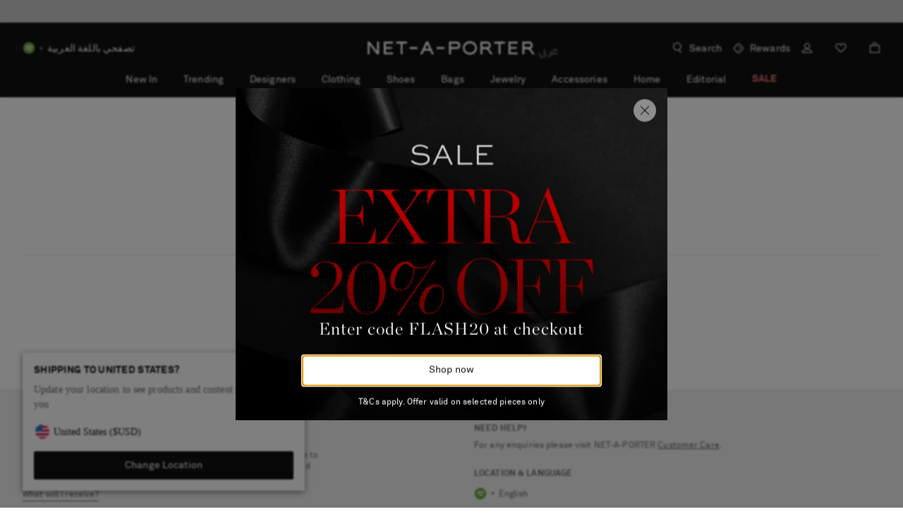

--- FILE ---
content_type: text/html; charset=utf-8
request_url: https://www.net-a-porter.com/en-sa/shop/beauty/skincare/day-serum
body_size: 115649
content:
<!DOCTYPE html>
<html lang="en" dir="ltr">

<head>
    <meta charset="utf-8">
    <meta name="viewport" content="width=device-width,initial-scale=1,maximum-scale=5" />
    
                                <title data-react-helmet="true">Day Serums for Women | NET-A-PORTER</title>
                                <meta data-react-helmet="true" content="Restore your skin&#x27;s youth with one of our day serums from a range of high-end brands. Click here to discover the best day serum for you." name="description"/><meta data-react-helmet="true" content="Women&#x27;s Luxury Day Serum, Women&#x27;s Designer Day Serum, Designer Day Serum for Women, Luxury Day Serum for Women, Women&#x27;s Designer Beauty, Women&#x27;s Luxury Beauty" name="keywords"/><meta data-react-helmet="true" content="Day Serums for Women | NET-A-PORTER" property="og:title"/><meta data-react-helmet="true" content="Restore your skin&#x27;s youth with one of our day serums from a range of high-end brands. Click here to discover the best day serum for you." property="og:description"/><meta data-react-helmet="true" content="product.group" property="og:type"/><meta data-react-helmet="true" name="robots" content="index,follow"/>
                                <link data-react-helmet="true" rel="canonical" href="https://www.net-a-porter.com/en-sa/shop/beauty/skincare/day-serum"/><link rel="preload" as="script" href="https://www.net-a-porter.com/resources/27ad0d1d2f1096fed569d5ea9b5f4896f2d72a3d52657"/><link data-react-helmet="true" rel="preload" href="https://cdn-pci.optimizely.com/public/3533800155/s/nap_plp.js" as="script"/><link data-react-helmet="true" href="" rel="preconnect"/>
                            
    <link rel="icon" href="/favicon.png" />
    <meta name="copyright" content="Net-A-Porter" />
    <meta name="author" content="Net-A-Porter" />
    <meta http-equiv="cleartype" content="on" />
    <meta http-equiv="X-UA-Compatible" content="IE=edge" />
    <!-- PWA / native app prompt -->
    <link rel="manifest" href="/en-sa/manifest.json" />
    <!-- Site furniture meta tags -->
    
    <!-- Escaped meta tag for head specific tags -->
    
    <!-- Site furniture styles -->
    
        <link rel="preload" as="style" href="/assets/nap-sifu-ea51b7f0.css" />
        <link rel="preload" as="script" href="/assets/nap-sifu-en-659dfaeb.js" />
        <link rel="stylesheet" href="/assets/nap-sifu-ea51b7f0.css" />
        <style type="text/css" data-fela-rehydration="0" data-fela-type="STATIC">* {-moz-osx-font-smoothing: auto;-webkit-font-smoothing: antialiased;font-smoothing: antialiased;}body[data-language="zh"] * {font-style: normal !important;}html,body {-webkit-tap-highlight-color: transparent;}.sf-content {max-width: 100%;}@media (min-width: 951px) {.sf-content {max-width: 100%;}}/* Slider */.slick-slider{position: relative;display: block;box-sizing: border-box;-webkit-user-select: none;-moz-user-select: none;-ms-user-select: none;user-select: none;-webkit-touch-callout: none;-khtml-user-select: none;-ms-touch-action: pan-y;touch-action: pan-y;-webkit-tap-highlight-color: transparent;}.slick-list{position: relative;display: block;overflow: hidden;margin: 0;padding: 0;}.slick-list:focus{outline: none;}.slick-list.dragging{cursor: pointer;cursor: hand;}.slick-slider .slick-track,.slick-slider .slick-list{-webkit-transform: translate3d(0, 0, 0);-moz-transform: translate3d(0, 0, 0);-ms-transform: translate3d(0, 0, 0);-o-transform: translate3d(0, 0, 0);transform: translate3d(0, 0, 0);}.slick-track{position: relative;top: 0;left: 0;display: flex;align-items: stretch;margin-left: auto;margin-right: auto;}.slick-track:before,.slick-track:after{display: table;content: '';}.slick-track:after{clear: both;}.slick-loading .slick-track{visibility: hidden;}.slick-slide{display: none;float: left;height: auto;min-height: 1px;}.slick-slide > div {height: 100%;}[dir='rtl'] .slick-slide{float: right;}.slick-slide img{display: block;}.slick-slide.slick-loading img{display: none;}.slick-slide.dragging img{pointer-events: none;}.slick-initialized .slick-slide{display: block;}.slick-loading .slick-slide{visibility: hidden;}.slick-vertical .slick-slide{display: block;height: auto;border: 1px solid transparent;}.slick-arrow.slick-hidden {display: none;}.sf-container > :not(nav) {transform: none;will-change: initial;}
</style>
	
    <!-- Escaped styles tag for head specific styles -->
    
                            <link rel="preload" as="style" href="/assets/nap-48a46719.css">
                            <style type="text/css" data-fela-rehydration="0" data-fela-type="STATIC">* {-moz-osx-font-smoothing: auto;-webkit-font-smoothing: antialiased;font-smoothing: antialiased;}body[data-language="zh"] * {font-style: normal !important;}html,body {-webkit-tap-highlight-color: transparent;}.sf-content {max-width: 100%;}@media (min-width: 951px) {.sf-content {max-width: 100%;}}/* Slider */.slick-slider{position: relative;display: block;box-sizing: border-box;-webkit-user-select: none;-moz-user-select: none;-ms-user-select: none;user-select: none;-webkit-touch-callout: none;-khtml-user-select: none;-ms-touch-action: pan-y;touch-action: pan-y;-webkit-tap-highlight-color: transparent;}.slick-list{position: relative;display: block;overflow: hidden;margin: 0;padding: 0;}.slick-list:focus{outline: none;}.slick-list.dragging{cursor: pointer;cursor: hand;}.slick-slider .slick-track,.slick-slider .slick-list{-webkit-transform: translate3d(0, 0, 0);-moz-transform: translate3d(0, 0, 0);-ms-transform: translate3d(0, 0, 0);-o-transform: translate3d(0, 0, 0);transform: translate3d(0, 0, 0);}.slick-track{position: relative;top: 0;left: 0;display: flex;align-items: stretch;margin-left: auto;margin-right: auto;}.slick-track:before,.slick-track:after{display: table;content: '';}.slick-track:after{clear: both;}.slick-loading .slick-track{visibility: hidden;}.slick-slide{display: none;float: left;height: auto;min-height: 1px;}.slick-slide > div {height: 100%;}[dir='rtl'] .slick-slide{float: right;}.slick-slide img{display: block;}.slick-slide.slick-loading img{display: none;}.slick-slide.dragging img{pointer-events: none;}.slick-initialized .slick-slide{display: block;}.slick-loading .slick-slide{visibility: hidden;}.slick-vertical .slick-slide{display: block;height: auto;border: 1px solid transparent;}.slick-arrow.slick-hidden {display: none;}.sf-container > :not(nav) {transform: none;will-change: initial;}
</style>
                            <link data-chunk="nap-en" rel="preload" as="script" href="/assets/nap-en-b9304cd7.js">
<link data-chunk="PLPContainerNAP" rel="preload" as="script" href="/assets/vendors~DAZContainerNAP~PDPContainerNAP~PLPContainerNAP-9b94fd71.js">
<link data-chunk="PLPContainerNAP" rel="preload" as="script" href="/assets/vendors~PDPContainerNAP~PLPContainerNAP-f793cd66.js">
<link data-chunk="PLPContainerNAP" rel="preload" as="script" href="/assets/vendors~DAZContainerNAP~PLPContainerNAP-397defb2.js">
<link data-chunk="PLPContainerNAP" rel="preload" as="script" href="/assets/vendors~PLPContainerNAP-e572265b.js">
<link data-chunk="PLPContainerNAP" rel="preload" as="script" href="/assets/PLPContainerNAP-e4fdd451.js">
                            <link rel="stylesheet" href="/assets/nap-48a46719.css">
                        
    <!-- Site furniture scripts -->
    <script type="text/javascript" src="https://www.net-a-porter.com/resources/27ad0d1d2f1096fed569d5ea9b5f4896f2d72a3d52657"  ></script><script defer src="/assets/nap-sifu-en-659dfaeb.js"></script> <script id="profilingHeadScript">(function(){
  var g=this||self;function z(){return"undefined"===typeof Date.now?(new Date).getTime():Date.now()}function N(E){this.L=E;16==this.L?(this.v=268435456,this.C=4026531839):(this.v=78364164096,this.C=2742745743359)}function l(E){return(Math.floor(Math.random()*E.C)+E.v).toString(E.L)};function T(E){this.C=E}T.prototype.supported=function(){return void 0!=window.localStorage};T.prototype.get=function(){return window.localStorage.getItem(this.C)};T.prototype.set=function(E){return window.localStorage.setItem(this.C,E)};T.prototype.set=T.prototype.set;function Z(){var E=z(),Y=new N(16);Y=l(Y)+l(Y)+l(Y)+l(Y);return[0,0,E,E,Y].join(":")}function J(){var E=new T("ed73f20edbf2b73");if(!E.supported())return null;E=E.get();if(null===E)return null;var Y=E.split("_");2===Y.length&&(E=Y[0]);return"0:"+E}
  function v(){var E=J();if(null===E)if(E=new T("ed73f20edbf2b74"),E.supported()){var Y=E.get();null===Y&&(Y=Z());var u=E.set;var S=Y.split(":");if(5!=S.length)S=Y;else{var t=parseInt(S[1],10)+1,K=z();K>parseInt(S[2],10)+157788E5?S=Z():(S[1]=t.toString(),S[3]=K,S=S.join(":"))}u.call(E,S);E="1:"+Y}else E=null;return E}
  function y(E,Y){E={iceServers:[{urls:"turn:aa.online-metrix.net?transport=tcp",username:E,credential:Y},{urls:"turn:aa.online-metrix.net?transport=udp",username:E,credential:Y}]};return"undefined"!==typeof window.RTCPeerConnection&&null!==window.RTCPeerConnection?new window.RTCPeerConnection(E):"undefined"!==typeof window.webkitRTCPeerConnection&&null!==window.webkitRTCPeerConnection?new window.webkitRTCPeerConnection(E):"undefined"!==typeof window.C&&null!==window.C?new window.C(E):null}
  function w(E,Y){var u=v();try{var S=y("2:"+E+":"+Y+":"+u,Y);if(S&&"undefined"!==typeof S.createDataChannel&&null!==S.createDataChannel){S.createDataChannel(Math.random().toString());var t=function(){};E=function(K){S.setLocalDescription(K,t,t)};"undefined"===typeof Promise||0<S.createOffer.length?S.createOffer(E,t):S.createOffer().then(E,t);setInterval(function(){"undefined"!==typeof S.close&&null!==S.close&&S.close();"undefined"!==typeof S.onicecandidate&&null!==S.onicecandidate&&(S.onicecandidate=
  function(){},S=null)},1E4)}}catch(K){}}var X=null;function h(E){for(var Y;null!==(Y=document.getElementById(E));)Y.parentElement.removeChild(Y)}
  function P(E,Y,u,S){if("undefined"!==typeof E&&"undefined"!==typeof Y&&"undefined"!==typeof u&&8===Y.length){if(-1!==u.indexOf(":"))throw Error("invalid session_id "+u);h("tdz_ifrm");h("tmx_tags_iframe");h("tmx_tags_js");var t=document;if("undefined"!==typeof t.currentScript&&null!==t.currentScript){var K=t.currentScript.getAttribute("nonce");"undefined"!==typeof K&&null!==K&&""!==K?X=K:"undefined"!==typeof t.currentScript.nonce&&null!==t.currentScript.nonce&&""!==t.currentScript.nonce&&
  (X=t.currentScript.nonce)}w(Y,u);t=document.getElementsByTagName("head").item(0);K=document.createElement("script");K.id="tmx_tags_js";K.setAttribute("type","text/javascript");var k=new N(36),I=Math.floor(Math.random()*k.C),n=Math.floor(Math.random()*k.C);n=(n-n%256+5+I)%k.C;var L=(885187064159+I)%k.C;I=l(k)+(I+k.v).toString(k.L);n=(L+k.v).toString(k.L)+(n+k.v).toString(k.L);E="https://"+E+"/"+I+".js";Y=[n+"="+Y,l(k)+l(k)+"="+u];"undefined"!==typeof S&&null!==S&&0<S.length&&Y.push(l(k)+l(k)+
  "="+S);K.setAttribute("src",E+"?"+Y.join("&"));null!==X&&(K.setAttribute("nonce",X),K.getAttribute("nonce")!==X&&(K.nonce=X));t.appendChild(K)}}var W=["tm","prfl"],Q=g;W[0]in Q||"undefined"==typeof Q.execScript||Q.execScript("var "+W[0]);for(var R;W.length&&(R=W.shift());)W.length||void 0===P?Q[R]&&Q[R]!==Object.prototype[R]?Q=Q[R]:Q=Q[R]={}:Q[R]=P;}).call(this);
  </script>
    <!-- Escaped scripts tag for head specific scripts -->
    
                            <script>window.queuedDataLayer = []</script>
                            <script id="monitoringHeadScript" >!function(a,b,c,d,e,f,g,h,i,j){a.RaygunObject=e,a[e]=a[e]||function(){(a[e].o=a[e].o||[]).push(arguments)},g=b.createElement(c),h=b.getElementsByTagName(c)[0],g.async=1,g.src=d,a.__raygunNoConflict=!!f,h.parentNode.insertBefore(g,h),i=a.onerror,a.onerror=function(b,c,d,f,g){i&&i(b,c,d,f,g),g||(g=new Error(b)),a[e].q=a[e].q||[],a[e].q.push({e:g})},j=a.fetch,j&&(a.__raygunOriginalFetch=j,a.fetch=function(){return a.__raygunFetchCallback?a.__raygunFetchCallback.apply(null,arguments):j.apply(null,arguments);})}(window,document,"script","//cdn.raygun.io/raygun4js/raygun.min.js","rg4js");</script>
                            <script data-react-helmet="true" defer="true" src="https://cdn-pci.optimizely.com/public/3533800155/s/nap_plp.js"></script><script data-react-helmet="true" type="application/ld+json">{"@context":"https://schema.org","@type":"ItemList","name":"Day Serum","url":"https://www.net-a-porter.com/en-sa/shop/beauty/skincare/day-serum","description":"Restore your skin's youth with one of our day serums from a range of high-end brands. Click here to discover the best day serum for you.","itemListOrder":"Unordered","numberOfItems":"","itemListElement":[]}</script>
                        
    <!-- Main Google Tag Manager Snippet -->
    <!-- Google Tag Manager --><script>(function(w,d,s,l,i){w[l]=w[l]||[];w[l].push({'gtm.start': new Date().getTime(),event:'gtm.js'});var f=d.getElementsByTagName(s)[0], j=d.createElement(s),dl=l!='dataLayer'?'&l='+l:'';j.async=true;j.src='https://www.googletagmanager.com/gtm.js?id='+i+dl;f.parentNode.insertBefore(j,f);})(window,document,'script','dataLayer','GTM-5MWMFL4');</script><!-- End Google Tag Manager -->


<script>(window.BOOMR_mq=window.BOOMR_mq||[]).push(["addVar",{"rua.upush":"false","rua.cpush":"true","rua.upre":"false","rua.cpre":"true","rua.uprl":"false","rua.cprl":"false","rua.cprf":"false","rua.trans":"SJ-2a4c5a41-2715-4bd5-ac15-e875a31cd36c","rua.cook":"false","rua.ims":"false","rua.ufprl":"false","rua.cfprl":"true","rua.isuxp":"false","rua.texp":"norulematch","rua.ceh":"false","rua.ueh":"false","rua.ieh.st":"0"}]);</script>
                              <script>!function(a){var e="https://s.go-mpulse.net/boomerang/",t="addEventListener";if("False"=="True")a.BOOMR_config=a.BOOMR_config||{},a.BOOMR_config.PageParams=a.BOOMR_config.PageParams||{},a.BOOMR_config.PageParams.pci=!0,e="https://s2.go-mpulse.net/boomerang/";if(window.BOOMR_API_key="R4ER9-P3HDX-YEVEY-55HHF-MEUYZ",function(){function n(e){a.BOOMR_onload=e&&e.timeStamp||(new Date).getTime()}if(!a.BOOMR||!a.BOOMR.version&&!a.BOOMR.snippetExecuted){a.BOOMR=a.BOOMR||{},a.BOOMR.snippetExecuted=!0;var i,_,o,r=document.createElement("iframe");if(a[t])a[t]("load",n,!1);else if(a.attachEvent)a.attachEvent("onload",n);r.src="javascript:void(0)",r.title="",r.role="presentation",(r.frameElement||r).style.cssText="width:0;height:0;border:0;display:none;",o=document.getElementsByTagName("script")[0],o.parentNode.insertBefore(r,o);try{_=r.contentWindow.document}catch(O){i=document.domain,r.src="javascript:var d=document.open();d.domain='"+i+"';void(0);",_=r.contentWindow.document}_.open()._l=function(){var a=this.createElement("script");if(i)this.domain=i;a.id="boomr-if-as",a.src=e+"R4ER9-P3HDX-YEVEY-55HHF-MEUYZ",BOOMR_lstart=(new Date).getTime(),this.body.appendChild(a)},_.write("<bo"+'dy onload="document._l();">'),_.close()}}(),"".length>0)if(a&&"performance"in a&&a.performance&&"function"==typeof a.performance.setResourceTimingBufferSize)a.performance.setResourceTimingBufferSize();!function(){if(BOOMR=a.BOOMR||{},BOOMR.plugins=BOOMR.plugins||{},!BOOMR.plugins.AK){var e="true"=="true"?1:0,t="",n="aohrmdaxbzpjc2lwsubq-f-d09bf3660-clientnsv4-s.akamaihd.net",i="false"=="true"?2:1,_={"ak.v":"39","ak.cp":"832625","ak.ai":parseInt("332943",10),"ak.ol":"0","ak.cr":14,"ak.ipv":4,"ak.proto":"h2","ak.rid":"9ee1dafe","ak.r":51663,"ak.a2":e,"ak.m":"a","ak.n":"essl","ak.bpcip":"3.143.22.0","ak.cport":55220,"ak.gh":"23.57.66.178","ak.quicv":"","ak.tlsv":"tls1.3","ak.0rtt":"","ak.0rtt.ed":"","ak.csrc":"-","ak.acc":"","ak.t":"1769379075","ak.ak":"hOBiQwZUYzCg5VSAfCLimQ==ZRQ/zz6SPycjRxVi7onNmKF90qTEGlP9RrmMCKm2eTBOCI0okomuvWaFPvSr5ekJcNZ+2qmEXfKlnYv3fzp4iZkUSyRlnt1MvLWraEOqUpEYHUtUnhABVTlxvglmp9Qky0BbLLMaoTO7gTGbXNZZOC/iDY26EuQvwYKd0fuhKeIzDg+YE6soDCK8J1j379RPclB4aBIxDIsPTjzrwXKZkno1l3azSpDghAwMNvP8lJIUMlycUgEQ+r1fhXH4vrRCv+BFBgOxl72U6kWkixdd5u5mH0msYdb+AFhW2VBQxK6o44emp5DTYlBUrquepODInJJvJhs/7VdcRiuSPcCpUV26ddIGNopAMNwS8vkp5+386Lt5IaA3pLJ5TciB4nnfAktLudOMdnoUOI04feXvvUZBm3FGaKcDLi7tHN531Sw=","ak.pv":"478","ak.dpoabenc":"","ak.tf":i};if(""!==t)_["ak.ruds"]=t;var o={i:!1,av:function(e){var t="http.initiator";if(e&&(!e[t]||"spa_hard"===e[t]))_["ak.feo"]=void 0!==a.aFeoApplied?1:0,BOOMR.addVar(_)},rv:function(){var a=["ak.bpcip","ak.cport","ak.cr","ak.csrc","ak.gh","ak.ipv","ak.m","ak.n","ak.ol","ak.proto","ak.quicv","ak.tlsv","ak.0rtt","ak.0rtt.ed","ak.r","ak.acc","ak.t","ak.tf"];BOOMR.removeVar(a)}};BOOMR.plugins.AK={akVars:_,akDNSPreFetchDomain:n,init:function(){if(!o.i){var a=BOOMR.subscribe;a("before_beacon",o.av,null,null),a("onbeacon",o.rv,null,null),o.i=!0}return this},is_complete:function(){return!0}}}}()}(window);</script></head>

<body data-locale="en-sa" data-language="en" data-country="SA"
    data-currency="SAR" data-cookie-policy=""
    data-business="NAP" data-bare="false" data-catalog="NAP_INTL" data-layout="sitefurniture"  data-analytics="">
    <!-- No Script Google Tag Manager Snippet -->
    <!-- Google Tag Manager (noscript) --><noscript><iframe src="https://www.googletagmanager.com/ns.html?id=GTM-5MWMFL4"height="0" width="0" style="display:none;visibility:hidden"></iframe></noscript><!-- End Google Tag Manager (noscript) -->


            <header id="header"><div class="sf-Header2"><a href="#main-content" class="SkipToMainContent2">Skip to Main Content</a><span style="display:none"></span><div id="ribbon" class="Ribbon2 Ribbon2--noModifier"><div class="Ribbon2 Ribbon2--brandNavigation"><div class="Ribbon2__wrapper Ribbon2__wrapper--brandNavigation"><ul class="Ribbon2__messages Ribbon2__messages--brandNavigation"><li class="Ribbon2__message Ribbon2__message--show Ribbon2__message--noModifier"><div><p><a href="https://www.net-a-porter.com/en-sa/shop/sale?cm_sp=homepage-_-sale-_-flash20-serviceribbon-all-global-all-26-1-26" target="_self" class="onlyElement">Sale: extra 20% off selected pieces with code FLASH20. T&amp;Cs apply</a></p></div></li></ul></div></div></div><div class="sf-Header2__container" data-id="sifu-header"><div class="sf-Header2__brand"><div class="sf-Header2__nav-secure"><span>SECURE</span></div><div class="sf-Header2__nav-util"><button class="sf-Header2__icon sf-Header2__icon--menu" aria-label="Menu"></button><div class="sf-Header2__locale-switch"><section class="LocaleSwitch2"><div class="LocaleSwitch2__details LocaleSwitch2__details--header"><div tabindex="0" class="LocaleSwitch2__country LocaleSwitch2__country--header"><span class="Flag1__container SA LocaleSwitch2__country-flag LocaleSwitch2__country-flag--header icon"></span><span class="LocaleSwitch2__country-name LocaleSwitch2__country-name--header">Saudi Arabia</span></div><span class="LocaleSwitch2__diamond-divider LocaleSwitch2__diamond-divider--header"></span><span tabindex="0" class="LocaleSwitch2__language" data-language-code="ar">تصفحي باللغة العربية</span></div></section></div><div class="sf-Header2__icon-wrapper"><div class="mobile-icon"><div><div class="Popover4"><div class="Popover4__container sf-HeaderPopover2__container sf-HeaderPopover2__container--wishlist"><div class="Wishlist2"><a href="/en-sa/wishlist" data-icon="wish list" aria-label="Wish List" class="Wishlist2__anchor"><span class="Wishlist2__icon sf-Header2__icon sf-Header2__icon--wishlist sf-Header2__icon--mobile-icon"></span></a></div></div></div></div></div></div></div><div class="sf-Header2__nav-logo"><div class="LogoTicker2"><a aria-label="Net-A-Porter Homepage Link" href="/en-sa/" class="LogoTicker2__logo"><div class="LogoTicker2__animation-wrapper brand-logo-animation-1"><div class="LogoTicker2__item LogoTicker2__item--logo"><div><svg alt="NET-A-PORTER Logo" class="LogoTicker2__logo-icon-desktop-arabic" width="306" height="36" xmlns="http://www.w3.org/2000/svg"><g fill="none" fill-rule="evenodd"><path d="M27 0h252v36H27z"></path><g fill="#FFF"><path d="M160.02 9h-10.44v18h2.7v-7.56h7.92c3.24 0 5.22-1.98 5.22-5.22 0-3.24-2.16-5.22-5.4-5.22Zm0 7.74h-7.74V11.7h7.74c1.8 0 2.7.72 2.7 2.52 0 1.62-.9 2.52-2.7 2.52ZM179.1 8.46c-5.22 0-9.9 3.96-9.9 9.36 0 5.4 4.32 9.72 9.9 9.72 5.4 0 9.9-4.14 9.9-9.36 0-5.58-4.5-9.72-9.9-9.72m0 16.38c-3.96 0-7.38-2.88-7.38-6.66 0-3.96 3.24-6.84 7.38-6.84 3.96 0 7.38 2.88 7.38 6.84-.18 3.6-3.42 6.66-7.38 6.66" fill-rule="nonzero"></path><path d="M222.48 11.7V27h-2.7V11.7h-6.3V9h15.3v2.7zM81 11.7V27h2.52V11.7h6.3V9h-15.3v2.7zM131.94 16.74h10.98v2.7h-10.98zM47.52 9v13.68L36.72 9H34.2v18h2.52V13.32h.18L47.52 27h2.7V9z"></path><path d="M127.8 27h-2.88l-2.16-5.22h-8.64L111.6 27h-2.88L117 9h2.88l7.92 18Zm-9.36-14.76-3.24 7.02h6.3l-3.06-7.02Z" fill-rule="nonzero"></path><path d="M93.78 16.74h10.98v2.7H93.78zM57.06 27V9h12.96v2.7H59.76v5.04h8.82v2.52h-8.82v5.22h10.26V27zM233.82 27V9h12.96v2.7h-10.26v5.04h8.82v2.52h-8.82v5.22h10.26V27z"></path><path d="M203.4 9h-9.36v18h2.7v-7.56h6.66c3.24 0 5.22-1.98 5.22-5.22 0-3.24-1.98-5.22-5.22-5.22Zm0 7.74h-6.66V11.7h6.66c1.8 0 2.7.72 2.7 2.52 0 1.62-1.08 2.52-2.7 2.52Z" fill-rule="nonzero"></path><path d="M205.02 18.72c1.62.9 2.7 2.7 3.96 4.86.72 1.26 1.62 2.34 2.88 3.42h-3.42l-2.52-3.6c-2.34-3.6-3.42-3.96-4.86-3.96h-5.4"></path><path d="M262.8 9h-9.36v18h2.7v-7.56h6.66c3.24 0 5.22-1.98 5.22-5.22 0-3.24-1.98-5.22-5.22-5.22Zm0 7.74h-6.66V11.7h6.66c1.8 0 2.7.72 2.7 2.52 0 1.62-1.08 2.52-2.7 2.52Z" fill-rule="nonzero"></path><path d="M264.42 18.72c1.62.9 2.7 2.7 3.96 4.86.72 1.26 1.62 2.34 2.88 3.42h-3.42l-2.52-3.6c-2.34-3.6-3.42-3.96-4.86-3.96h-5.4"></path></g><path d="M285.97 31.77v1.49h-1.5v-1.49h1.5Zm-6.63-.01v1.42h-1.42v-1.42h1.42Zm2.31 0v1.42h-1.43v-1.42h1.43Zm18.37-12.12a3 3 0 0 1 3.18 3.13h-1.29a1.788 1.788 0 0 0-1.826-1.754l-.084.004.05-.02a2.119 2.119 0 0 0-2.15 2.22 2.24 2.24 0 0 0 2.55 2.23c.37 0 .86 0 1.23-.07l2.4-.19v1.25l-3.73.38c-1.17.12-2.49.18-3.29.18h-1.44a2 2 0 0 1-1.14-.32c0 2.59-1.28 3.94-3.25 3.94a4.463 4.463 0 0 1-2.74-.95l.68-1.08c.564.41 1.234.65 1.93.69l.05-.02c1.2 0 2-.87 2-2.4a11.918 11.918 0 0 0-.86-3.78l1.34-.45.47 1.6c.3 1.07.67 1.35 1.34 1.35h2.42a3 3 0 0 1-1.24-2.57 3.38 3.38 0 0 1 3.39-3.37Zm-15.19-.14a6.698 6.698 0 0 1 1.11 3.34 2.238 2.238 0 0 1-1.2 2.2c1.84.44 2.56 1.34 2.56 2.57 0 1.78-1.68 3-5.3 3s-5-1.31-5-3.64a5.688 5.688 0 0 1 .37-2h1.25a6.282 6.282 0 0 0-.31 1.84c0 1.66.95 2.46 3.78 2.46s3.94-.77 3.94-1.66c0-.89-.85-1.56-3.33-1.86v-1.2c1.39 0 1.89-.56 1.89-1.5a5.944 5.944 0 0 0-1-2.88Z" fill="#838383"></path><path d="M0 0h306v36H0z"></path></g></svg><svg alt="NET-A-PORTER Logo" class="LogoTicker2__logo-icon-mobile-arabic" width="192" height="36" xmlns="http://www.w3.org/2000/svg"><g fill="none" fill-rule="evenodd"><path d="M26 8h140v20H26z"></path><g fill="#FFF"><path d="M99.9 13h-5.8v10h1.5v-4.2h4.4c1.8 0 2.9-1.1 2.9-2.9 0-1.8-1.2-2.9-3-2.9Zm0 4.3h-4.3v-2.8h4.3c1 0 1.5.4 1.5 1.4 0 .9-.5 1.4-1.5 1.4ZM110.5 12.7c-2.9 0-5.5 2.2-5.5 5.2s2.4 5.4 5.5 5.4c3 0 5.5-2.3 5.5-5.2 0-3.1-2.5-5.4-5.5-5.4m0 9.1c-2.2 0-4.1-1.6-4.1-3.7 0-2.2 1.8-3.8 4.1-3.8 2.2 0 4.1 1.6 4.1 3.8-.1 2-1.9 3.7-4.1 3.7" fill-rule="nonzero"></path><path d="M134.6 14.5V23h-1.5v-8.5h-3.5V13h8.5v1.5zM56 14.5V23h1.4v-8.5h3.5V13h-8.5v1.5zM84.3 17.3h6.1v1.5h-6.1zM37.4 13v7.6l-6-7.6H30v10h1.4v-7.6h.1l5.9 7.6h1.5V13z"></path><path d="M82 23h-1.6l-1.2-2.9h-4.8L73 23h-1.6L76 13h1.6L82 23Zm-5.2-8.2L75 18.7h3.5l-1.7-3.9Z" fill-rule="nonzero"></path><path d="M63.1 17.3h6.1v1.5h-6.1zM42.7 23V13h7.2v1.5h-5.7v2.8h4.9v1.4h-4.9v2.9h5.7V23zM140.9 23V13h7.2v1.5h-5.7v2.8h4.9v1.4h-4.9v2.9h5.7V23z"></path><path d="M124 13h-5.2v10h1.5v-4.2h3.7c1.8 0 2.9-1.1 2.9-2.9 0-1.8-1.1-2.9-2.9-2.9Zm0 4.3h-3.7v-2.8h3.7c1 0 1.5.4 1.5 1.4 0 .9-.6 1.4-1.5 1.4Z" fill-rule="nonzero"></path><path d="M124.9 18.4c.9.5 1.5 1.5 2.2 2.7.4.7.9 1.3 1.6 1.9h-1.9l-1.4-2c-1.3-2-1.9-2.2-2.7-2.2h-3"></path><path d="M157 13h-5.2v10h1.5v-4.2h3.7c1.8 0 2.9-1.1 2.9-2.9 0-1.8-1.1-2.9-2.9-2.9Zm0 4.3h-3.7v-2.8h3.7c1 0 1.5.4 1.5 1.4 0 .9-.6 1.4-1.5 1.4Z" fill-rule="nonzero"></path><path d="M157.9 18.4c.9.5 1.5 1.5 2.2 2.7.4.7.9 1.3 1.6 1.9h-1.9l-1.4-2c-1.3-2-1.9-2.2-2.7-2.2h-3"></path></g><path d="M173.816 26.773v1.302H172.5v-1.302h1.316Zm-3.782-.015v1.247h-1.247v-1.247h1.247Zm-2.017 0v1.247h-1.246v-1.247h1.246Zm18.089-10.59c1.61 0 2.689 1.037 2.787 2.746h-1.135c-.097-1.01-.742-1.555-1.625-1.555-1.106 0-1.877.855-1.877 1.947 0 1.135.799 1.947 2.228 1.947.322 0 .757-.028 1.078-.056l2.102-.168v1.093l-3.264.336a34.288 34.288 0 0 1-2.886.154h-1.285c-.393 0-.784-.112-.994-.28 0 2.269-1.121 3.446-2.844 3.446-.925 0-1.807-.351-2.395-.827l.588-.952c.533.364 1.149.588 1.765.588 1.05 0 1.723-.756 1.723-2.101 0-.87-.224-1.737-.756-3.306l1.176-.392.406 1.4c.267.939.589 1.177 1.177 1.177h2.139c-.658-.448-1.078-1.26-1.078-2.241a2.958 2.958 0 0 1 2.97-2.955ZM172.892 16c.617 1.023.939 2.074.939 2.956 0 .953-.38 1.611-1.051 1.92 1.61.392 2.24 1.176 2.24 2.254 0 1.556-1.47 2.648-4.636 2.648-3.193 0-4.383-1.149-4.383-3.18 0-.7.139-1.317.322-1.793h1.092a5.632 5.632 0 0 0-.266 1.611c0 1.457.826 2.157 3.306 2.157 2.493 0 3.446-.672 3.446-1.457 0-.812-.743-1.358-2.914-1.624v-1.065c1.219-.042 1.653-.49 1.653-1.317 0-.7-.238-1.457-.84-2.52Z" fill="#838383"></path><path d="M0 0h192v36H0z"></path></g></svg></div></div></div></a></div></div><div class="sf-Header2__personalization"><div class="SearchPanel2" role="search"><button class="SearchPanel2__wrapper"><icon aria-label="Search" class="SearchPanel2__icon"></icon><div class="SearchPanel2__search-text">Search</div></button><div></div></div><div class="sf-Header2__icon-wrapper"><div><div><div class="Popover4"><div class="Popover4__container sf-HeaderPopover2__container sf-HeaderPopover2__container--account"><a href="/en-sa/account" data-icon="my account" aria-label="My Account" class="Account2__anchor"><span class="sf-Header2__icon sf-Header2__icon--account"></span></a></div></div></div></div><div class="desktop-icon"><div><div class="Popover4"><div class="Popover4__container sf-HeaderPopover2__container sf-HeaderPopover2__container--wishlist"><div class="Wishlist2"><a href="/en-sa/wishlist" data-icon="wish list" aria-label="Wish List" class="Wishlist2__anchor"><span class="Wishlist2__icon sf-Header2__icon sf-Header2__icon--wishlist sf-Header2__icon--desktop-icon"></span></a></div></div></div></div></div><div><div class="Popover4"><div class="Popover4__container sf-HeaderPopover2__container sf-HeaderPopover2__container--basket"><div class="Basket2"><a href="/en-sa/checkout" data-icon="shopping bag" aria-label="Checkout" class="Basket2__anchor"><span class="Basket2__icon sf-Header2__icon sf-Header2__icon--basket"></span></a></div></div></div></div></div></div></div><nav class="Nav2 Nav2--mobile sf-Header2__navigation"><div><div class="MenuSlide2"><div class="Nav2__primary Nav2__primary--mobile"><div class="Nav2__nav"><div class="Nav2__locale-switch"><section class="LocaleSwitch2"><div class="LocaleSwitch2__details LocaleSwitch2__details--header"><div tabindex="0" class="LocaleSwitch2__country LocaleSwitch2__country--header"><span class="Flag1__container SA LocaleSwitch2__country-flag LocaleSwitch2__country-flag--header icon"></span><span class="LocaleSwitch2__country-name LocaleSwitch2__country-name--header">Saudi Arabia</span></div><span class="LocaleSwitch2__diamond-divider LocaleSwitch2__diamond-divider--header"></span><span tabindex="0" class="LocaleSwitch2__language" data-language-code="ar">تصفحي باللغة العربية</span></div></section></div><div class="Nav2__sections Nav2__sections--top"><ul class="Nav2 account-links"><li><a href="/en-sa/account/register" data-target="Sign In / Register" tabindex="0"><button class="Button10 Button10--primary Nav2__ctaAboveSignin" tabindex="-1">Sign In / Register</button></a></li></ul></div><ul class="Nav2__list"><li class="CategoryMenu2"><div class="CategoryMenu2__observer"><a class="CategoryMenu2__title" data-target="New Season" tabindex="0"><span>Trending</span></a><div><div class="MenuSlide2"><div class="SecondaryMenu2"><button class="SecondaryMenu2__category" tabindex="-1"><span class="SecondaryMenu2__arrow"></span><h2 class="SecondaryMenu2__title">Trending</h2></button><div class="SecondaryMenu2__content" tabindex="-1"><div class="SecondaryMenu2__sections SecondaryMenu2__sections--site-furniture-secondary-menu-one-column-links"><h3 class="SecondaryMenu2__subtitle">Only At Net-A-Porter</h3><ul class="SecondaryMenu2__list"><li class="SecondaryMenu2__item"><a class="SecondaryMenu2__link" href="/en-sa/shop/edit/bestsellers" data-target="EDIT_Bestsellers" data-nav-type="side nav" tabindex="-1"> <!-- -->Bestsellers</a></li><li class="SecondaryMenu2__item"><a class="SecondaryMenu2__link" href="/en-sa/shop/edit/exclusives" data-target="EDIT_Exclusives" data-nav-type="side nav" tabindex="-1"> <!-- -->Exclusives</a></li><li class="SecondaryMenu2__item"><a class="SecondaryMenu2__link" href="/en-sa/shop/edit/runway" data-target="EDIT_Runway" data-nav-type="side nav" tabindex="-1"> <!-- -->Runway</a></li><li class="SecondaryMenu2__item"><a class="SecondaryMenu2__link" href="/en-sa/shop/edit/new-designers" data-target="EDIT_New_Designers" data-nav-type="side nav" tabindex="-1"> <!-- -->New Designers</a></li><li class="SecondaryMenu2__item"><a class="SecondaryMenu2__link" href="/en-sa/shop/edit/net-sustain" data-target="EDIT_Net_Sustain" data-nav-type="side nav" tabindex="-1"> <!-- -->NET SUSTAIN</a></li></ul></div><div class="SecondaryMenu2__sections SecondaryMenu2__sections--site-furniture-secondary-menu-one-column-links"><h3 class="SecondaryMenu2__subtitle">Wear To Where</h3><ul class="SecondaryMenu2__list"><li class="SecondaryMenu2__item"><a class="SecondaryMenu2__link" href="/en-sa/shop/edit/vacation" data-target="EDIT_Vacation" data-nav-type="side nav" tabindex="-1"> <!-- -->Destination: Sun</a></li><li class="SecondaryMenu2__item"><a class="SecondaryMenu2__link" href="/en-sa/shop/edit/skiwear" data-target="EDIT_Skiwear_Shop" data-nav-type="side nav" tabindex="-1"> <!-- -->Destination: Ski</a></li><li class="SecondaryMenu2__item"><a class="SecondaryMenu2__link" href="/en-sa/shop/edit/workwear" data-target="EDIT_Workwear_Shop" data-nav-type="side nav" tabindex="-1"> <!-- -->Nail the Board Meeting</a></li><li class="SecondaryMenu2__item"><a class="SecondaryMenu2__link" href="/en-sa/shop/edit/weekend" data-target="EDIT_Weekend" data-nav-type="side nav" tabindex="-1"> <!-- -->Sunday Brunch</a></li><li class="SecondaryMenu2__item"><a class="SecondaryMenu2__link" href="/en-sa/shop/edit/bridal" data-target="EDIT_Bridal_Shop" data-nav-type="side nav" tabindex="-1"> <!-- -->The Modern Bride</a></li><li class="SecondaryMenu2__item"><a class="SecondaryMenu2__link" href="/en-sa/shop/edit/7-am-workout" data-target="EDIT_7AM_Workout" data-nav-type="side nav" tabindex="-1"> <!-- -->7am Work-Out</a></li></ul></div><div class="SecondaryMenu2__sections SecondaryMenu2__sections--site-furniture-secondary-menu-one-column-links"><h3 class="SecondaryMenu2__subtitle">TRENDING NOW</h3><ul class="SecondaryMenu2__list"><li class="SecondaryMenu2__item"><a class="SecondaryMenu2__link" href="/en-sa/shop/edit/new-season" data-target="New Season" data-nav-type="side nav" tabindex="-1"> <!-- -->Pre-Spring 2026</a></li><li class="SecondaryMenu2__item"><a class="SecondaryMenu2__link" href="/en-sa/shop/edit/new-season/new-romantics" data-target="TRENDS_New_Romantics" data-nav-type="side nav" tabindex="-1"> <!-- -->The New Romantics</a></li><li class="SecondaryMenu2__item"><a class="SecondaryMenu2__link" href="/en-sa/shop/edit/new-season/animal-attitude" data-target="TRENDS_Animal_Attitude" data-nav-type="side nav" tabindex="-1"> <!-- -->Animal Attitude</a></li><li class="SecondaryMenu2__item"><a class="SecondaryMenu2__link" href="/en-sa/shop/edit/new-season/borrowed-from-the-boys" data-target="TRENDS_Borrowed_from_the_Boys" data-nav-type="side nav" tabindex="-1"> <!-- -->Borrowed from the Boys</a></li><li class="SecondaryMenu2__item"><a class="SecondaryMenu2__link" href="/en-sa/shop/edit/new-season/think-pink" data-target="TRENDS_NEW_SEASON_EDIT_Think_Pink" data-nav-type="side nav" tabindex="-1"> <!-- -->Think Pink</a></li><li class="SecondaryMenu2__item"><a class="SecondaryMenu2__link" href="/en-sa/shop/edit/new-season/lets-get-physical" data-target="TRENDS_Let&#x27;s_Get_Physical" data-nav-type="side nav" tabindex="-1"> <!-- -->Let&#x27;s Get Physical</a></li></ul></div><div class="SecondaryMenu2__sections SecondaryMenu2__sections--site-furniture-secondary-menu-promo"><a href="/en-sa/shop/edit/new-season" class="SecondaryMenu2__image-link" tabindex="-1"><div class="ViewportObserver1"><div class="AspectRatio18" style="padding-top:100%;position:relative"><div class="AspectRatio18__content"><div class="Image18__imageContainer Image18__imageContainer--useSkeleton"><picture><source media=""/><img src="[data-uri]" class="Image18__image Image18__image--useSkeleton Image18__image--undefined" alt="The wardrobe reset"/></picture></div><noscript><img class="Image18__image Image18__image--noScript" src="https://www.net-a-porter.com/content/images/cms/ycm/resource/blob/1955034/d7ccdcc01d64b4d8394bab2b65d0df98/shop-by-promo-image-data.jpg" alt="The wardrobe reset"/></noscript></div></div></div></a><a class="SecondaryMenu2__link SecondaryMenu2__link--promocta" href="/en-sa/shop/edit/new-season" tabindex="-1"><div class="SecondaryMenu2__text">The wardrobe reset</div><span class="SecondaryMenu2__caption">Shop the new season
</span></a></div></div></div></div></div></div></li><li class="CategoryMenu2"><div class="CategoryMenu2__observer"><a class="CategoryMenu2__title" data-target="Designers" tabindex="0"><span>Designers</span></a><div><div class="MenuSlide2"><div class="SecondaryMenu2"><button class="SecondaryMenu2__category" tabindex="-1"><span class="SecondaryMenu2__arrow"></span><h2 class="SecondaryMenu2__title">Designers</h2></button><div class="SecondaryMenu2__content" tabindex="-1"><div class="SecondaryMenu2__sections SecondaryMenu2__sections--site-furniture-secondary-menu-two-column-links"><h3 class="SecondaryMenu2__subtitle">Featured Designers</h3><ul class="SecondaryMenu2__list"><li class="SecondaryMenu2__item"><a class="SecondaryMenu2__link" href="https://www.net-a-porter.com/en-sa/shop/azdesigners" data-target="All Designers" data-nav-type="side nav" tabindex="-1"> <!-- -->All Designers</a></li><li class="SecondaryMenu2__item"><a class="SecondaryMenu2__link" href="/en-sa/shop/designer/alaia" data-target="Alaia_DESIGNER" data-nav-type="side nav" tabindex="-1"> <!-- -->Alaïa</a></li><li class="SecondaryMenu2__item"><a class="SecondaryMenu2__link" href="/en-sa/shop/designer/balenciaga" data-target="Balenciaga_DESIGNER" data-nav-type="side nav" tabindex="-1"> <!-- -->Balenciaga</a></li><li class="SecondaryMenu2__item"><a class="SecondaryMenu2__link" href="/en-sa/shop/designer/bottega-veneta" data-target="Bottega_Veneta_DESIGNER" data-nav-type="side nav" tabindex="-1"> <!-- -->Bottega Veneta</a></li><li class="SecondaryMenu2__item"><a class="SecondaryMenu2__link" href="/en-sa/shop/designer/brunello-cucinelli" data-target="Brunello_Cucinelli_DESIGNER" data-nav-type="side nav" tabindex="-1"> <!-- -->Brunello Cucinelli</a></li><li class="SecondaryMenu2__item"><a class="SecondaryMenu2__link" href="/en-sa/shop/designer/chloe" data-target="Chloe_DESIGNER" data-nav-type="side nav" tabindex="-1"> <!-- -->Chloé</a></li><li class="SecondaryMenu2__item"><a class="SecondaryMenu2__link" href="/en-sa/shop/designer/dolce-gabbana" data-target="Dolce_and_Gabbana_DESIGNER" data-nav-type="side nav" tabindex="-1"> <!-- -->Dolce&amp;Gabbana</a></li><li class="SecondaryMenu2__item"><a class="SecondaryMenu2__link" href="https://www.net-a-porter.com/en-sa/shop/designer/dries-van-noten" data-target="Dries Van Noten" data-nav-type="side nav" tabindex="-1"> <!-- -->Dries Van Noten</a></li><li class="SecondaryMenu2__item"><a class="SecondaryMenu2__link" href="/en-sa/shop/designer/gucci" data-target="Gucci_DESIGNER" data-nav-type="side nav" tabindex="-1"> <!-- -->Gucci</a></li><li class="SecondaryMenu2__item"><a class="SecondaryMenu2__link" href="/en-sa/shop/designer/isabel-marant" data-target="Isabel_Marant_DESIGNER" data-nav-type="side nav" tabindex="-1"> <!-- -->Isabel Marant</a></li><li class="SecondaryMenu2__item"><a class="SecondaryMenu2__link" href="/en-sa/shop/designer/khaite" data-target="Khaite_DESIGNER" data-nav-type="side nav" tabindex="-1"> <!-- -->KHAITE</a></li><li class="SecondaryMenu2__item"><a class="SecondaryMenu2__link" href="/en-sa/shop/designer/loewe" data-target="Loewe_DESIGNER" data-nav-type="side nav" tabindex="-1"> <!-- -->Loewe</a></li><li class="SecondaryMenu2__item"><a class="SecondaryMenu2__link" href="/en-sa/shop/designer/loro-piana" data-target="Loro_Piana_DESIGNER" data-nav-type="side nav" tabindex="-1"> <!-- -->Loro Piana</a></li><li class="SecondaryMenu2__item"><a class="SecondaryMenu2__link" href="/en-sa/shop/designer/mcqueen" data-target="Alexander_McQueen_DESIGNER" data-nav-type="side nav" tabindex="-1"> <!-- -->McQueen</a></li><li class="SecondaryMenu2__item"><a class="SecondaryMenu2__link" href="/en-sa/shop/designer/saint-laurent" data-target="SAINT_LAURENT_DESIGNER" data-nav-type="side nav" tabindex="-1"> <!-- -->SAINT LAURENT</a></li><li class="SecondaryMenu2__item"><a class="SecondaryMenu2__link" href="https://www.net-a-porter.com/en-sa/shop/designer/stella-mccartney" data-target="Stella McCartney" data-nav-type="side nav" tabindex="-1"> <!-- -->Stella McCartney</a></li><li class="SecondaryMenu2__item"><a class="SecondaryMenu2__link" href="/en-sa/shop/designer/the-row" data-target="The_Row_DESIGNER" data-nav-type="side nav" tabindex="-1"> <!-- -->The Row</a></li><li class="SecondaryMenu2__item"><a class="SecondaryMenu2__link" href="/en-sa/shop/designer/tom-ford" data-target="TOM_FORD_DESIGNER" data-nav-type="side nav" tabindex="-1"> <!-- -->TOM FORD</a></li><li class="SecondaryMenu2__item"><a class="SecondaryMenu2__link" href="/en-sa/shop/designer/toteme" data-target="TOTEME_DESIGNER" data-nav-type="side nav" tabindex="-1"> <!-- -->TOTEME</a></li><li class="SecondaryMenu2__item"><a class="SecondaryMenu2__link" href="/en-sa/shop/designer/valentino-garavani" data-target="Valentino_Garavani_DESIGNER" data-nav-type="side nav" tabindex="-1"> <!-- -->Valentino Garavani</a></li></ul></div><div class="SecondaryMenu2__sections SecondaryMenu2__sections--site-furniture-secondary-menu-one-column-links"><h3 class="SecondaryMenu2__subtitle">OUR PICKS</h3><ul class="SecondaryMenu2__list"><li class="SecondaryMenu2__item"><a class="SecondaryMenu2__link" href="/en-sa/shop/designer/agolde" data-target="AGOLDE_DESIGNER" data-nav-type="side nav" tabindex="-1"> <!-- -->AGOLDE</a></li><li class="SecondaryMenu2__item"><a class="SecondaryMenu2__link" href="/en-sa/shop/designer/blaze-milano" data-target="Blaze_Milano_DESIGNER" data-nav-type="side nav" tabindex="-1"> <!-- -->BLAZÉ Milano</a></li><li class="SecondaryMenu2__item"><a class="SecondaryMenu2__link" href="/en-sa/shop/designer/doen" data-target="DOEN_DESIGNER" data-nav-type="side nav" tabindex="-1"> <!-- -->DÔEN</a></li><li class="SecondaryMenu2__item"><a class="SecondaryMenu2__link" href="/en-sa/shop/designer/gabriela-hearst" data-target="Gabriela_Hearst_DESIGNER" data-nav-type="side nav" tabindex="-1"> <!-- -->Gabriela Hearst</a></li><li class="SecondaryMenu2__item"><a class="SecondaryMenu2__link" href="/en-sa/shop/designer/max-mara" data-target="Max_Mara_DESIGNER" data-nav-type="side nav" tabindex="-1"> <!-- -->Max Mara</a></li><li class="SecondaryMenu2__item"><a class="SecondaryMenu2__link" href="/en-sa/shop/designer/moncler-grenoble" data-target="Moncler_Grenoble_DESIGNER" data-nav-type="side nav" tabindex="-1"> <!-- -->Moncler Grenoble</a></li><li class="SecondaryMenu2__item"><a class="SecondaryMenu2__link" href="/en-sa/shop/designer/nili-lotan" data-target="Nili_Lotan_DESIGNER" data-nav-type="side nav" tabindex="-1"> <!-- -->Nili Lotan</a></li><li class="SecondaryMenu2__item"><a class="SecondaryMenu2__link" href="/en-sa/shop/designer/nour-hammour" data-target="Nour_Hammour_DESIGNER" data-nav-type="side nav" tabindex="-1"> <!-- -->Nour Hammour</a></li><li class="SecondaryMenu2__item"><a class="SecondaryMenu2__link" href="/en-sa/shop/designer/pucci" data-target="Pucci_DESIGNER" data-nav-type="side nav" tabindex="-1"> <!-- -->PUCCI</a></li><li class="SecondaryMenu2__item"><a class="SecondaryMenu2__link" href="/en-sa/shop/designer/zimmermann" data-target="Zimmermann_DESIGNER" data-nav-type="side nav" tabindex="-1"> <!-- -->Zimmermann</a></li></ul></div><div class="SecondaryMenu2__sections SecondaryMenu2__sections--site-furniture-secondary-menu-promo"><a href="/en-sa/shop/designer/bottega-veneta" class="SecondaryMenu2__image-link" tabindex="-1"><div class="ViewportObserver1"><div class="AspectRatio18" style="padding-top:100%;position:relative"><div class="AspectRatio18__content"><div class="Image18__imageContainer Image18__imageContainer--useSkeleton"><picture><source media=""/><img src="[data-uri]" class="Image18__image Image18__image--useSkeleton Image18__image--undefined" alt="Spotlight on: Bottega Veneta"/></picture></div><noscript><img class="Image18__image Image18__image--noScript" src="https://www.net-a-porter.com/content/images/cms/ycm/resource/blob/1947438/20514cf2945cdfdfdd4c427f767dc0ef/designer-promo-image-data.jpg" alt="Spotlight on: Bottega Veneta"/></noscript></div></div></div></a><a class="SecondaryMenu2__link SecondaryMenu2__link--promocta" href="/en-sa/shop/designer/bottega-veneta" tabindex="-1"><div class="SecondaryMenu2__text">Spotlight on: Bottega Veneta</div><span class="SecondaryMenu2__caption">Shop now
</span></a></div></div></div></div></div></div></li><li class="CategoryMenu2"><div class="CategoryMenu2__observer"><a class="CategoryMenu2__title" data-target="Clothing" tabindex="0"><span>Clothing</span></a><div><div class="MenuSlide2"><div class="SecondaryMenu2"><button class="SecondaryMenu2__category" tabindex="-1"><span class="SecondaryMenu2__arrow"></span><h2 class="SecondaryMenu2__title">Clothing</h2></button><div class="SecondaryMenu2__content" tabindex="-1"><div class="SecondaryMenu2__sections SecondaryMenu2__sections--site-furniture-secondary-menu-two-column-links"><h3 class="SecondaryMenu2__subtitle">Clothing</h3><ul class="SecondaryMenu2__list"><li class="SecondaryMenu2__item"><a class="SecondaryMenu2__link" href="/en-sa/shop/clothing" data-target="Clothing" data-nav-type="side nav" tabindex="-1"> <!-- -->All Clothing</a></li><li class="SecondaryMenu2__item"><a class="SecondaryMenu2__link" href="/en-sa/shop/clothing/dresses" data-target="Dresses_CLOTHING" data-nav-type="side nav" tabindex="-1"> <!-- -->Dresses</a></li><li class="SecondaryMenu2__item"><a class="SecondaryMenu2__link" href="/en-sa/shop/clothing/dresses/midi-dresses" data-target="Midi_Dresses_DRESSES_CLOTHING" data-nav-type="side nav" tabindex="-1"> <!-- -->Midi Dresses</a></li><li class="SecondaryMenu2__item"><a class="SecondaryMenu2__link" href="/en-sa/shop/clothing/dresses/gowns" data-target="Gowns_DRESSES_CLOTHING" data-nav-type="side nav" tabindex="-1"> <!-- -->Gowns</a></li><li class="SecondaryMenu2__item"><a class="SecondaryMenu2__link" href="/en-sa/shop/clothing/knitwear" data-target="Knitwear_CLOTHING" data-nav-type="side nav" tabindex="-1"> <!-- -->Knitwear</a></li><li class="SecondaryMenu2__item"><a class="SecondaryMenu2__link" href="/en-sa/shop/clothing/knitwear/cardigan" data-target="Cardigan_KNITWEAR_CLOTHING" data-nav-type="side nav" tabindex="-1"> <!-- -->Cardigans</a></li><li class="SecondaryMenu2__item"><a class="SecondaryMenu2__link" href="https://www.net-a-porter.com/en-sa/shop/clothing/knitwear/cashmere" data-target="Cashmere" data-nav-type="side nav" tabindex="-1"> <!-- -->Cashmere</a></li><li class="SecondaryMenu2__item"><a class="SecondaryMenu2__link" href="/en-sa/shop/clothing/tops/blouses" data-target="Blouses_TOPS_CLOTHING" data-nav-type="side nav" tabindex="-1"> <!-- -->Blouses &amp; Tops</a></li><li class="SecondaryMenu2__item"><a class="SecondaryMenu2__link" href="/en-sa/shop/clothing/coats-and-jackets" data-target="Coats_And_Jackets_CLOTHING" data-nav-type="side nav" tabindex="-1"> <!-- -->Coats &amp; Jackets</a></li><li class="SecondaryMenu2__item"><a class="SecondaryMenu2__link" href="/en-sa/shop/clothing/coats-and-jackets/blazers" data-target="Blazers_COATS_AND_JACKETS_CLOTHING" data-nav-type="side nav" tabindex="-1"> <!-- -->Blazers</a></li><li class="SecondaryMenu2__item"><a class="SecondaryMenu2__link" href="/en-sa/shop/clothing/coats-and-jackets/leather-jackets" data-target="Leather_Jackets_COATS_AND_JACKETS_CLOTHING" data-nav-type="side nav" tabindex="-1"> <!-- -->Leather Jackets</a></li><li class="SecondaryMenu2__item"><a class="SecondaryMenu2__link" href="/en-sa/shop/clothing/pants" data-target="Trousers_CLOTHING" data-nav-type="side nav" tabindex="-1"> <!-- -->Trousers</a></li><li class="SecondaryMenu2__item"><a class="SecondaryMenu2__link" href="https://www.net-a-porter.com/en-sa/shop/clothing/pants/wide-leg" data-target="Wide Leg Trousers" data-nav-type="side nav" tabindex="-1"> <!-- -->Wide Leg Trousers</a></li><li class="SecondaryMenu2__item"><a class="SecondaryMenu2__link" href="/en-sa/shop/clothing/jeans" data-target="Jeans_CLOTHING" data-nav-type="side nav" tabindex="-1"> <!-- -->Jeans</a></li><li class="SecondaryMenu2__item"><a class="SecondaryMenu2__link" href="/en-sa/shop/clothing/jeans/straight-leg" data-target="Straight_Leg_JEANS_CLOTHING" data-nav-type="side nav" tabindex="-1"> <!-- -->Straight Leg Jeans</a></li><li class="SecondaryMenu2__item"><a class="SecondaryMenu2__link" href="/en-sa/shop/clothing/skirts" data-target="Skirts_CLOTHING" data-nav-type="side nav" tabindex="-1"> <!-- -->Skirts</a></li><li class="SecondaryMenu2__item"><a class="SecondaryMenu2__link" href="/en-sa/shop/clothing/skirts/midi-skirts" data-target="Midi_Skirts_SKIRTS_CLOTHING" data-nav-type="side nav" tabindex="-1"> <!-- -->Midi Skirts</a></li><li class="SecondaryMenu2__item"><a class="SecondaryMenu2__link" href="/en-sa/shop/clothing/shorts" data-target="Shorts_CLOTHING" data-nav-type="side nav" tabindex="-1"> <!-- -->Shorts</a></li><li class="SecondaryMenu2__item"><a class="SecondaryMenu2__link" href="https://www.net-a-porter.com/en-sa/shop/clothing/matching-sets" data-target="Matching Sets" data-nav-type="side nav" tabindex="-1"> <!-- -->Matching Sets</a></li><li class="SecondaryMenu2__item"><a class="SecondaryMenu2__link" href="/en-sa/shop/clothing/swimwear-and-beachwear" data-target="Swimwear_And_Beachwear_CLOTHING" data-nav-type="side nav" tabindex="-1"> <!-- -->Swimwear</a></li><li class="SecondaryMenu2__item"><a class="SecondaryMenu2__link" href="/en-sa/shop/edit/skiwear" data-target="EDIT_Skiwear_Shop" data-nav-type="side nav" tabindex="-1"> <!-- -->Skiwear</a></li></ul></div><div class="SecondaryMenu2__sections SecondaryMenu2__sections--site-furniture-secondary-menu-one-column-links"><h3 class="SecondaryMenu2__subtitle">ESSENTIALS</h3><ul class="SecondaryMenu2__list"><li class="SecondaryMenu2__item"><a class="SecondaryMenu2__link" href="/en-sa/shop/clothing/lingerie" data-target="Lingerie" data-nav-type="side nav" tabindex="-1"> <!-- -->Lingerie</a></li><li class="SecondaryMenu2__item"><a class="SecondaryMenu2__link" href="/en-sa/shop/clothing/lingerie/shapewear" data-target="Shapewear_LINGERIE" data-nav-type="side nav" tabindex="-1"> <!-- -->Shapewear</a></li><li class="SecondaryMenu2__item"><a class="SecondaryMenu2__link" href="/en-sa/shop/clothing/lingerie/sleepwear" data-target="Sleepwear_LINGERIE" data-nav-type="side nav" tabindex="-1"> <!-- -->Sleepwear</a></li><li class="SecondaryMenu2__item"><a class="SecondaryMenu2__link" href="/en-sa/shop/clothing/loungewear" data-target="Loungewear_CLOTHING" data-nav-type="side nav" tabindex="-1"> <!-- -->Loungewear</a></li><li class="SecondaryMenu2__item"><a class="SecondaryMenu2__link" href="/en-sa/shop/clothing/sport" data-target="Sport" data-nav-type="side nav" tabindex="-1"> <!-- -->Sport</a></li></ul></div><div class="SecondaryMenu2__sections SecondaryMenu2__sections--site-furniture-secondary-menu-promo"><a href="/en-sa/shop/edit/skiwear" class="SecondaryMenu2__image-link" tabindex="-1"><div class="ViewportObserver1"><div class="AspectRatio18" style="padding-top:100%;position:relative"><div class="AspectRatio18__content"><div class="Image18__imageContainer Image18__imageContainer--useSkeleton"><picture><source media=""/><img src="[data-uri]" class="Image18__image Image18__image--useSkeleton Image18__image--undefined" alt="Destination: ski"/></picture></div><noscript><img class="Image18__image Image18__image--noScript" src="https://www.net-a-porter.com/content/images/cms/ycm/resource/blob/1947430/f6176049eddb9b8f171e00a04083a92e/clothing-promo-image-data.jpg" alt="Destination: ski"/></noscript></div></div></div></a><a class="SecondaryMenu2__link SecondaryMenu2__link--promocta" href="/en-sa/shop/edit/skiwear" tabindex="-1"><div class="SecondaryMenu2__text">Destination: ski</div><span class="SecondaryMenu2__caption">Shop the edit
</span></a></div></div></div></div></div></div></li><li class="CategoryMenu2"><div class="CategoryMenu2__observer"><a class="CategoryMenu2__title" data-target="Shoes" tabindex="0"><span>Shoes</span></a><div><div class="MenuSlide2"><div class="SecondaryMenu2"><button class="SecondaryMenu2__category" tabindex="-1"><span class="SecondaryMenu2__arrow"></span><h2 class="SecondaryMenu2__title">Shoes</h2></button><div class="SecondaryMenu2__content" tabindex="-1"><div class="SecondaryMenu2__sections SecondaryMenu2__sections--site-furniture-secondary-menu-one-column-links"><h3 class="SecondaryMenu2__subtitle">Shoes</h3><ul class="SecondaryMenu2__list"><li class="SecondaryMenu2__item"><a class="SecondaryMenu2__link" href="/en-sa/shop/shoes" data-target="Shoes" data-nav-type="side nav" tabindex="-1"> <!-- -->All Shoes</a></li><li class="SecondaryMenu2__item"><a class="SecondaryMenu2__link" href="/en-sa/shop/shoes/boots/cold-weather" data-target="Cold_Weather_BOOTS_SHOES" data-nav-type="side nav" tabindex="-1"> <!-- -->Winter Boots</a></li><li class="SecondaryMenu2__item"><a class="SecondaryMenu2__link" href="https://www.net-a-porter.com/en-sa/shop/shoes/boots/ankle" data-target="Ankle Boots" data-nav-type="side nav" tabindex="-1"> <!-- -->Ankle Boots</a></li><li class="SecondaryMenu2__item"><a class="SecondaryMenu2__link" href="/en-sa/shop/shoes/boots/knee-high" data-target="Knee-High_BOOTS_SHOES" data-nav-type="side nav" tabindex="-1"> <!-- -->Knee High Boots</a></li><li class="SecondaryMenu2__item"><a class="SecondaryMenu2__link" href="/en-sa/shop/shoes/flat-shoes/ballet-flats" data-target="Ballet_Flats_FLAT_SHOES_SHOES" data-nav-type="side nav" tabindex="-1"> <!-- -->Ballet Flats</a></li><li class="SecondaryMenu2__item"><a class="SecondaryMenu2__link" href="/en-sa/shop/shoes/flat-shoes/loafers" data-target="Loafers_FLAT_SHOES_SHOES" data-nav-type="side nav" tabindex="-1"> <!-- -->Loafers</a></li><li class="SecondaryMenu2__item"><a class="SecondaryMenu2__link" href="/en-sa/shop/shoes/heels" data-target="Heels_SHOES" data-nav-type="side nav" tabindex="-1"> <!-- -->Heels</a></li><li class="SecondaryMenu2__item"><a class="SecondaryMenu2__link" href="/en-sa/shop/shoes/heels/pumps" data-target="Pumps_HEELS" data-nav-type="side nav" tabindex="-1"> <!-- -->Pumps</a></li><li class="SecondaryMenu2__item"><a class="SecondaryMenu2__link" href="/en-sa/shop/shoes/sandals" data-target="Sandals_SHOES" data-nav-type="side nav" tabindex="-1"> <!-- -->Sandals</a></li><li class="SecondaryMenu2__item"><a class="SecondaryMenu2__link" href="/en-sa/shop/shoes/sneakers" data-target="Sneakers_SHOES" data-nav-type="side nav" tabindex="-1"> <!-- -->Sneakers</a></li></ul></div><div class="SecondaryMenu2__sections SecondaryMenu2__sections--site-furniture-secondary-menu-one-column-links"><h3 class="SecondaryMenu2__subtitle">DESIGNERS</h3><ul class="SecondaryMenu2__list"><li class="SecondaryMenu2__item"><a class="SecondaryMenu2__link" href="https://www.net-a-porter.com/en-sa/shop/designer/alaia/shoes" data-target="Alaïa" data-nav-type="side nav" tabindex="-1"> <!-- -->Alaïa</a></li><li class="SecondaryMenu2__item"><a class="SecondaryMenu2__link" href="/en-sa/shop/designer/aquazzura" data-target="Aquazzura_DESIGNER" data-nav-type="side nav" tabindex="-1"> <!-- -->Aquazzura</a></li><li class="SecondaryMenu2__item"><a class="SecondaryMenu2__link" href="https://www.net-a-porter.com/en-sa/shop/designer/christian-louboutin/shoes" data-target="Christian Louboutin" data-nav-type="side nav" tabindex="-1"> <!-- -->Christian Louboutin</a></li><li class="SecondaryMenu2__item"><a class="SecondaryMenu2__link" href="/en-sa/shop/designer/gianvito-rossi" data-target="Gianvito_Rossi_DESIGNER" data-nav-type="side nav" tabindex="-1"> <!-- -->Gianvito Rossi</a></li><li class="SecondaryMenu2__item"><a class="SecondaryMenu2__link" href="https://www.net-a-porter.com/en-sa/shop/designer/gucci/shoes" data-target="Gucci" data-nav-type="side nav" tabindex="-1"> <!-- -->Gucci</a></li><li class="SecondaryMenu2__item"><a class="SecondaryMenu2__link" href="https://www.net-a-porter.com/en-sa/shop/designer/jimmy-choo/shoes" data-target="Jimmy Choo" data-nav-type="side nav" tabindex="-1"> <!-- -->Jimmy Choo</a></li><li class="SecondaryMenu2__item"><a class="SecondaryMenu2__link" href="https://www.net-a-porter.com/en-sa/shop/designer/khaite/shoes" data-target="KHAITE" data-nav-type="side nav" tabindex="-1"> <!-- -->KHAITE</a></li><li class="SecondaryMenu2__item"><a class="SecondaryMenu2__link" href="/en-sa/shop/designer/manolo-blahnik" data-target="MANOLO_BLAHNIK_DESIGNER" data-nav-type="side nav" tabindex="-1"> <!-- -->Manolo Blahnik</a></li><li class="SecondaryMenu2__item"><a class="SecondaryMenu2__link" href="/en-sa/shop/designer/paris-texas" data-target="Paris_Texas_DESIGNER" data-nav-type="side nav" tabindex="-1"> <!-- -->Paris Texas</a></li><li class="SecondaryMenu2__item"><a class="SecondaryMenu2__link" href="https://www.net-a-porter.com/en-sa/shop/azdesigners" data-target="All Designers" data-nav-type="side nav" tabindex="-1"> <!-- -->All Designers</a></li></ul></div><div class="SecondaryMenu2__sections SecondaryMenu2__sections--site-furniture-secondary-menu-promo"><a href="/en-sa/shop/shoes/flat-shoes/ballet-flats" class="SecondaryMenu2__image-link" tabindex="-1"><div class="ViewportObserver1"><div class="AspectRatio18" style="padding-top:100%;position:relative"><div class="AspectRatio18__content"><div class="Image18__imageContainer Image18__imageContainer--useSkeleton"><picture><source media=""/><img src="[data-uri]" class="Image18__image Image18__image--useSkeleton Image18__image--undefined" alt="Trending now: ballet flats"/></picture></div><noscript><img class="Image18__image Image18__image--noScript" src="https://www.net-a-porter.com/content/images/cms/ycm/resource/blob/1955364/c06746e4290f36c7b9512a8409201b92/shoes-promo-image-data.jpg" alt="Trending now: ballet flats"/></noscript></div></div></div></a><a class="SecondaryMenu2__link SecondaryMenu2__link--promocta" href="/en-sa/shop/shoes/flat-shoes/ballet-flats" tabindex="-1"><div class="SecondaryMenu2__text">Trending now: ballet flats</div><span class="SecondaryMenu2__caption">Shop the collection
</span></a></div></div></div></div></div></div></li><li class="CategoryMenu2"><div class="CategoryMenu2__observer"><a class="CategoryMenu2__title" data-target="Bags" tabindex="0"><span>Bags</span></a><div><div class="MenuSlide2"><div class="SecondaryMenu2"><button class="SecondaryMenu2__category" tabindex="-1"><span class="SecondaryMenu2__arrow"></span><h2 class="SecondaryMenu2__title">Bags</h2></button><div class="SecondaryMenu2__content" tabindex="-1"><div class="SecondaryMenu2__sections SecondaryMenu2__sections--site-furniture-secondary-menu-one-column-links"><h3 class="SecondaryMenu2__subtitle">Bags</h3><ul class="SecondaryMenu2__list"><li class="SecondaryMenu2__item"><a class="SecondaryMenu2__link" href="/en-sa/shop/bags" data-target="Bags" data-nav-type="side nav" tabindex="-1"> <!-- -->All Bags</a></li><li class="SecondaryMenu2__item"><a class="SecondaryMenu2__link" href="/en-sa/shop/bags/clutch-bags" data-target="Clutch_Bags_BAGS" data-nav-type="side nav" tabindex="-1"> <!-- -->Clutch Bags</a></li><li class="SecondaryMenu2__item"><a class="SecondaryMenu2__link" href="/en-sa/shop/bags/shoulder-bags" data-target="Shoulder_Bags_BAGS" data-nav-type="side nav" tabindex="-1"> <!-- -->Shoulder Bags</a></li><li class="SecondaryMenu2__item"><a class="SecondaryMenu2__link" href="/en-sa/shop/bags/bucket-bags" data-target="Bucket_Bags_BAGS" data-nav-type="side nav" tabindex="-1"> <!-- -->Bucket Bags</a></li><li class="SecondaryMenu2__item"><a class="SecondaryMenu2__link" href="/en-sa/shop/bags/cross-body-bags" data-target="Cross-Body_Bags_BAGS" data-nav-type="side nav" tabindex="-1"> <!-- -->Cross-Body Bags</a></li><li class="SecondaryMenu2__item"><a class="SecondaryMenu2__link" href="/en-sa/shop/bags/mini-bags" data-target="Mini_Bags_BAGS" data-nav-type="side nav" tabindex="-1"> <!-- -->Mini Bags</a></li><li class="SecondaryMenu2__item"><a class="SecondaryMenu2__link" href="/en-sa/shop/bags/raffia-bags" data-target="Raffia_Bags_BAGS" data-nav-type="side nav" tabindex="-1"> <!-- -->Raffia Bags</a></li><li class="SecondaryMenu2__item"><a class="SecondaryMenu2__link" href="/en-sa/shop/bags/tote-bags" data-target="Tote_Bags_BAGS" data-nav-type="side nav" tabindex="-1"> <!-- -->Tote Bags</a></li><li class="SecondaryMenu2__item"><a class="SecondaryMenu2__link" href="https://www.net-a-porter.com/en-sa/shop/bags/top-handle-bags" data-target="Top Handle Bags" data-nav-type="side nav" tabindex="-1"> <!-- -->Top Handle Bags</a></li></ul></div><div class="SecondaryMenu2__sections SecondaryMenu2__sections--site-furniture-secondary-menu-one-column-links"><h3 class="SecondaryMenu2__subtitle">Designers</h3><ul class="SecondaryMenu2__list"><li class="SecondaryMenu2__item"><a class="SecondaryMenu2__link" href="https://www.net-a-porter.com/en-sa/shop/designer/alaia/bags" data-target="Alaïa" data-nav-type="side nav" tabindex="-1"> <!-- -->Alaïa</a></li><li class="SecondaryMenu2__item"><a class="SecondaryMenu2__link" href="https://www.net-a-porter.com/en-sa/shop/designer/bottega-veneta/bags" data-target="Bottega Veneta" data-nav-type="side nav" tabindex="-1"> <!-- -->Bottega Veneta</a></li><li class="SecondaryMenu2__item"><a class="SecondaryMenu2__link" href="https://www.net-a-porter.com/en-sa/shop/designer/chloe/bags" data-target="Chloé" data-nav-type="side nav" tabindex="-1"> <!-- -->Chloé</a></li><li class="SecondaryMenu2__item"><a class="SecondaryMenu2__link" href="https://www.net-a-porter.com/en-sa/shop/designer/gucci/bags" data-target="Gucci" data-nav-type="side nav" tabindex="-1"> <!-- -->Gucci</a></li><li class="SecondaryMenu2__item"><a class="SecondaryMenu2__link" href="https://www.net-a-porter.com/en-sa/shop/designer/khaite/bags" data-target="KHAITE" data-nav-type="side nav" tabindex="-1"> <!-- -->KHAITE</a></li><li class="SecondaryMenu2__item"><a class="SecondaryMenu2__link" href="https://www.net-a-porter.com/en-sa/shop/designer/loewe/bags" data-target="Loewe" data-nav-type="side nav" tabindex="-1"> <!-- -->Loewe</a></li><li class="SecondaryMenu2__item"><a class="SecondaryMenu2__link" href="https://www.net-a-porter.com/en-sa/shop/designer/saint-laurent/bags" data-target="SAINT LAURENT" data-nav-type="side nav" tabindex="-1"> <!-- -->SAINT LAURENT</a></li><li class="SecondaryMenu2__item"><a class="SecondaryMenu2__link" href="https://www.net-a-porter.com/en-sa/shop/designer/the-row/bags" data-target="The Row" data-nav-type="side nav" tabindex="-1"> <!-- -->The Row</a></li><li class="SecondaryMenu2__item"><a class="SecondaryMenu2__link" href="https://www.net-a-porter.com/en-sa/shop/designer/toteme/bags" data-target="TOTEME" data-nav-type="side nav" tabindex="-1"> <!-- -->TOTEME</a></li><li class="SecondaryMenu2__item"><a class="SecondaryMenu2__link" href="https://www.net-a-porter.com/en-sa/shop/azdesigners" data-target="All Designers" data-nav-type="side nav" tabindex="-1"> <!-- -->All Designers</a></li></ul></div><div class="SecondaryMenu2__sections SecondaryMenu2__sections--site-furniture-secondary-menu-one-column-links"><h3 class="SecondaryMenu2__subtitle">Iconic Bags</h3><ul class="SecondaryMenu2__list"><li class="SecondaryMenu2__item"><a class="SecondaryMenu2__link" href="https://www.net-a-porter.com/en-sa/shop/bag-collections/the-row/ns-park" data-target="The Row N/S Tote" data-nav-type="side nav" tabindex="-1"> <!-- -->The Row N/S Tote</a></li><li class="SecondaryMenu2__item"><a class="SecondaryMenu2__link" href="https://www.net-a-porter.com/en-sa/shop/bag-collections/bottega-veneta/andiamo" data-target="Bottega Veneta Andiamo" data-nav-type="side nav" tabindex="-1"> <!-- -->Bottega Veneta Andiamo</a></li><li class="SecondaryMenu2__item"><a class="SecondaryMenu2__link" href="https://www.net-a-porter.com/en-sa/shop/bag-collections/saint-laurent/le-5-a-7" data-target="Saint Laurent 5 a 7" data-nav-type="side nav" tabindex="-1"> <!-- -->Saint Laurent 5 a 7</a></li><li class="SecondaryMenu2__item"><a class="SecondaryMenu2__link" href="https://www.net-a-porter.com/en-sa/shop/bag-collections/gucci/horsebit" data-target="Gucci Horsebit" data-nav-type="side nav" tabindex="-1"> <!-- -->Gucci Horsebit</a></li><li class="SecondaryMenu2__item"><a class="SecondaryMenu2__link" href="https://www.net-a-porter.com/en-sa/shop/bag-collections/loewe/puzzle" data-target="Loewe Puzzle" data-nav-type="side nav" tabindex="-1"> <!-- -->Loewe Puzzle</a></li></ul></div><div class="SecondaryMenu2__sections SecondaryMenu2__sections--site-furniture-secondary-menu-promo"><a href="/en-sa/shop/designer/khaite" class="SecondaryMenu2__image-link" tabindex="-1"><div class="ViewportObserver1"><div class="AspectRatio18" style="padding-top:100%;position:relative"><div class="AspectRatio18__content"><div class="Image18__imageContainer Image18__imageContainer--useSkeleton"><picture><source media=""/><img src="[data-uri]" class="Image18__image Image18__image--useSkeleton Image18__image--undefined" alt="Khaite’s iconic ‘Lotus’ family"/></picture></div><noscript><img class="Image18__image Image18__image--noScript" src="https://www.net-a-porter.com/content/images/cms/ycm/resource/blob/1947416/846a74df089c902b249b16897fb32771/bags-promo-image-data.jpg" alt="Khaite’s iconic ‘Lotus’ family"/></noscript></div></div></div></a><a class="SecondaryMenu2__link SecondaryMenu2__link--promocta" href="/en-sa/shop/designer/khaite" tabindex="-1"><div class="SecondaryMenu2__text">Khaite’s iconic ‘Lotus’ family</div><span class="SecondaryMenu2__caption">Shop the collection
</span></a></div></div></div></div></div></div></li><li class="CategoryMenu2"><div class="CategoryMenu2__observer"><a class="CategoryMenu2__title" data-target="Jewelry_And_Watches" tabindex="0"><span>Jewelry</span></a><div><div class="MenuSlide2"><div class="SecondaryMenu2"><button class="SecondaryMenu2__category" tabindex="-1"><span class="SecondaryMenu2__arrow"></span><h2 class="SecondaryMenu2__title">Jewelry</h2></button><div class="SecondaryMenu2__content" tabindex="-1"><div class="SecondaryMenu2__sections SecondaryMenu2__sections--site-furniture-secondary-menu-one-column-links"><h3 class="SecondaryMenu2__subtitle">Jewelry</h3><ul class="SecondaryMenu2__list"><li class="SecondaryMenu2__item"><a class="SecondaryMenu2__link" href="/en-sa/shop/jewelry-and-watches" data-target="Jewelry_And_Watches" data-nav-type="side nav" tabindex="-1"> <!-- -->All Jewelry</a></li><li class="SecondaryMenu2__item"><a class="SecondaryMenu2__link" href="/en-sa/shop/jewelry-and-watches/anklets" data-target="Anklets_JEWELRY_AND_WATCHES" data-nav-type="side nav" tabindex="-1"> <!-- -->Anklets</a></li><li class="SecondaryMenu2__item"><a class="SecondaryMenu2__link" href="/en-sa/shop/jewelry-and-watches/body-jewelry" data-target="Body_Jewelry_JEWELRY_AND_WATCHES" data-nav-type="side nav" tabindex="-1"> <!-- -->Body Jewelry</a></li><li class="SecondaryMenu2__item"><a class="SecondaryMenu2__link" href="/en-sa/shop/jewelry-and-watches/bracelets" data-target="Bracelets_JEWELRY_AND_WATCHES" data-nav-type="side nav" tabindex="-1"> <!-- -->Bracelets</a></li><li class="SecondaryMenu2__item"><a class="SecondaryMenu2__link" href="/en-sa/shop/jewelry-and-watches/brooches" data-target="Brooches_JEWELRY_AND_WATCHES" data-nav-type="side nav" tabindex="-1"> <!-- -->Brooches</a></li><li class="SecondaryMenu2__item"><a class="SecondaryMenu2__link" href="/en-sa/shop/jewelry-and-watches/charms-and-pendants" data-target="Charms_and_Pendants_JEWELRY_AND_WATCHES" data-nav-type="side nav" tabindex="-1"> <!-- -->Charms And Pendants</a></li><li class="SecondaryMenu2__item"><a class="SecondaryMenu2__link" href="/en-sa/shop/jewelry-and-watches/earrings" data-target="Earrings_JEWELRY_AND_WATCHES" data-nav-type="side nav" tabindex="-1"> <!-- -->Earrings</a></li><li class="SecondaryMenu2__item"><a class="SecondaryMenu2__link" href="/en-sa/shop/jewelry-and-watches/necklaces" data-target="Necklaces_JEWELRY_AND_WATCHES" data-nav-type="side nav" tabindex="-1"> <!-- -->Necklaces</a></li><li class="SecondaryMenu2__item"><a class="SecondaryMenu2__link" href="/en-sa/shop/jewelry-and-watches/rings" data-target="Rings_JEWELRY_AND_WATCHES" data-nav-type="side nav" tabindex="-1"> <!-- -->Rings</a></li><li class="SecondaryMenu2__item"><a class="SecondaryMenu2__link" href="/en-sa/shop/jewelry-and-watches/watches" data-target="Watches_JEWELRY_AND_WATCHES" data-nav-type="side nav" tabindex="-1"> <!-- -->Watches</a></li></ul></div><div class="SecondaryMenu2__sections SecondaryMenu2__sections--site-furniture-secondary-menu-one-column-links"><h3 class="SecondaryMenu2__subtitle">DESIGNERS</h3><ul class="SecondaryMenu2__list"><li class="SecondaryMenu2__item"><a class="SecondaryMenu2__link" href="/en-sa/shop/designer/jia-jia" data-target="JIA_JIA_DESIGNER" data-nav-type="side nav" tabindex="-1"> <!-- -->JIA JIA</a></li><li class="SecondaryMenu2__item"><a class="SecondaryMenu2__link" href="/en-sa/shop/designer/by-pariah" data-target="By_Pariah_DESIGNER" data-nav-type="side nav" tabindex="-1"> <!-- -->By Pariah</a></li><li class="SecondaryMenu2__item"><a class="SecondaryMenu2__link" href="/en-sa/shop/designer/david-yurman" data-target="David_Yurman_DESIGNER" data-nav-type="side nav" tabindex="-1"> <!-- -->David Yurman</a></li><li class="SecondaryMenu2__item"><a class="SecondaryMenu2__link" href="/en-sa/shop/designer/foundrae" data-target="Foundrae_DESIGNER" data-nav-type="side nav" tabindex="-1"> <!-- -->FoundRae</a></li><li class="SecondaryMenu2__item"><a class="SecondaryMenu2__link" href="/en-sa/shop/designer/l-atelier-nawbar" data-target="LAtelier_Nawbar_DESIGNER" data-nav-type="side nav" tabindex="-1"> <!-- -->L&#x27;Atelier Nawbar</a></li><li class="SecondaryMenu2__item"><a class="SecondaryMenu2__link" href="/en-sa/shop/designer/marie-lichtenberg" data-target="Marie_Lichtenberg_DESIGNER" data-nav-type="side nav" tabindex="-1"> <!-- -->Marie Lichtenberg</a></li><li class="SecondaryMenu2__item"><a class="SecondaryMenu2__link" href="/en-sa/shop/designer/spinelli-kilcollin" data-target="Spinelli_Kilcollin_DESIGNER" data-nav-type="side nav" tabindex="-1"> <!-- -->Spinelli Kilcollin</a></li><li class="SecondaryMenu2__item"><a class="SecondaryMenu2__link" href="/en-sa/shop/designer/suzanne-kalan" data-target="Suzanne_Kalan_DESIGNER" data-nav-type="side nav" tabindex="-1"> <!-- -->Suzanne Kalan</a></li><li class="SecondaryMenu2__item"><a class="SecondaryMenu2__link" href="https://www.net-a-porter.com/en-sa/shop/azdesigners" data-target="All Designers" data-nav-type="side nav" tabindex="-1"> <!-- -->All Designers</a></li></ul></div><div class="SecondaryMenu2__sections SecondaryMenu2__sections--site-furniture-secondary-menu-promo"><a href="/en-sa/shop/designer/david-yurman" class="SecondaryMenu2__image-link" tabindex="-1"><div class="ViewportObserver1"><div class="AspectRatio18" style="padding-top:100%;position:relative"><div class="AspectRatio18__content"><div class="Image18__imageContainer Image18__imageContainer--useSkeleton"><picture><source media=""/><img src="[data-uri]" class="Image18__image Image18__image--useSkeleton Image18__image--undefined" alt="David Yurman’s DY Mercer® collection"/></picture></div><noscript><img class="Image18__image Image18__image--noScript" src="https://www.net-a-porter.com/content/images/cms/ycm/resource/blob/1947406/8b0b6b8d885dda56c80c4e9a33df77ad/fjw-image-data.jpg" alt="David Yurman’s DY Mercer® collection"/></noscript></div></div></div></a><a class="SecondaryMenu2__link SecondaryMenu2__link--promocta" href="/en-sa/shop/designer/david-yurman" tabindex="-1"><div class="SecondaryMenu2__text">David Yurman’s DY Mercer® collection</div><span class="SecondaryMenu2__caption">Shop now
</span></a></div><div class="SecondaryMenu2__sections SecondaryMenu2__sections--site-furniture-secondary-menu-promo"><a href="/en-sa/shop/jewelry-and-watches/rings" class="SecondaryMenu2__image-link" tabindex="-1"><div class="ViewportObserver1"><div class="AspectRatio18" style="padding-top:100%;position:relative"><div class="AspectRatio18__content"><div class="Image18__imageContainer Image18__imageContainer--useSkeleton"><picture><source media=""/><img src="[data-uri]" class="Image18__image Image18__image--useSkeleton Image18__image--undefined" alt="Modern rings"/></picture></div><noscript><img class="Image18__image Image18__image--noScript" src="https://www.net-a-porter.com/content/images/cms/ycm/resource/blob/2671878/49d957e4eb318d6a45c7ae433f06216d/fjw-image-2--data.jpg" alt="Modern rings"/></noscript></div></div></div></a><a class="SecondaryMenu2__link SecondaryMenu2__link--promocta" href="/en-sa/shop/jewelry-and-watches/rings" tabindex="-1"><div class="SecondaryMenu2__text">Modern rings</div><span class="SecondaryMenu2__caption">Shop now
</span></a></div></div></div></div></div></div></li><li class="CategoryMenu2"><div class="CategoryMenu2__observer"><a class="CategoryMenu2__title" data-target="Accessories" tabindex="0"><span>Accessories</span></a><div><div class="MenuSlide2"><div class="SecondaryMenu2"><button class="SecondaryMenu2__category" tabindex="-1"><span class="SecondaryMenu2__arrow"></span><h2 class="SecondaryMenu2__title">Accessories</h2></button><div class="SecondaryMenu2__content" tabindex="-1"><div class="SecondaryMenu2__sections SecondaryMenu2__sections--site-furniture-secondary-menu-one-column-links"><h3 class="SecondaryMenu2__subtitle">Accessories</h3><ul class="SecondaryMenu2__list"><li class="SecondaryMenu2__item"><a class="SecondaryMenu2__link" href="/en-sa/shop/accessories" data-target="Accessories" data-nav-type="side nav" tabindex="-1"> <!-- -->All Accessories</a></li><li class="SecondaryMenu2__item"><a class="SecondaryMenu2__link" href="/en-sa/shop/accessories/belts" data-target="Belts_ACCESSORIES" data-nav-type="side nav" tabindex="-1"> <!-- -->Belts</a></li><li class="SecondaryMenu2__item"><a class="SecondaryMenu2__link" href="/en-sa/shop/accessories/gloves" data-target="Gloves_ACCESSORIES" data-nav-type="side nav" tabindex="-1"> <!-- -->Gloves</a></li><li class="SecondaryMenu2__item"><a class="SecondaryMenu2__link" href="/en-sa/shop/accessories/hats" data-target="Hats_ACCESSORIES" data-nav-type="side nav" tabindex="-1"> <!-- -->Hats</a></li><li class="SecondaryMenu2__item"><a class="SecondaryMenu2__link" href="/en-sa/shop/accessories/hair-accessories" data-target="Hair_Accessories_ACCESSORIES" data-nav-type="side nav" tabindex="-1"> <!-- -->Hair Accessories</a></li><li class="SecondaryMenu2__item"><a class="SecondaryMenu2__link" href="/en-sa/shop/accessories/scarves-and-wraps" data-target="Scarves_And_Wraps_ACCESSORIES" data-nav-type="side nav" tabindex="-1"> <!-- -->Scarves and Wraps</a></li><li class="SecondaryMenu2__item"><a class="SecondaryMenu2__link" href="/en-sa/shop/accessories/sport" data-target="Sport_ACCESSORIES" data-nav-type="side nav" tabindex="-1"> <!-- -->Sports Accessories</a></li><li class="SecondaryMenu2__item"><a class="SecondaryMenu2__link" href="/en-sa/shop/accessories/sunglasses" data-target="Sunglasses_ACCESSORIES" data-nav-type="side nav" tabindex="-1"> <!-- -->Sunglasses</a></li><li class="SecondaryMenu2__item"><a class="SecondaryMenu2__link" href="/en-sa/shop/accessories/wallets-and-cardholders" data-target="Wallets_And_Cardholders_ACCESSORIES" data-nav-type="side nav" tabindex="-1"> <!-- -->Wallets</a></li></ul></div><div class="SecondaryMenu2__sections SecondaryMenu2__sections--site-furniture-secondary-menu-one-column-links"><h3 class="SecondaryMenu2__subtitle">Designers</h3><ul class="SecondaryMenu2__list"><li class="SecondaryMenu2__item"><a class="SecondaryMenu2__link" href="https://www.net-a-porter.com/en-sa/shop/designer/bottega-veneta/accessories" data-target="Bottega Veneta" data-nav-type="side nav" tabindex="-1"> <!-- -->Bottega Veneta</a></li><li class="SecondaryMenu2__item"><a class="SecondaryMenu2__link" href="/en-sa/shop/designer/celine" data-target="Celine_DESIGNER" data-nav-type="side nav" tabindex="-1"> <!-- -->CELINE Eyewear</a></li><li class="SecondaryMenu2__item"><a class="SecondaryMenu2__link" href="https://www.net-a-porter.com/en-sa/shop/designer/chloe/accessories" data-target="Chloé" data-nav-type="side nav" tabindex="-1"> <!-- -->Chloé</a></li><li class="SecondaryMenu2__item"><a class="SecondaryMenu2__link" href="https://www.net-a-porter.com/en-sa/shop/designer/gucci/accessories" data-target="Gucci" data-nav-type="side nav" tabindex="-1"> <!-- -->Gucci</a></li><li class="SecondaryMenu2__item"><a class="SecondaryMenu2__link" href="https://www.net-a-porter.com/en-sa/shop/designer/khaite/accessories" data-target="KHAITE" data-nav-type="side nav" tabindex="-1"> <!-- -->KHAITE</a></li><li class="SecondaryMenu2__item"><a class="SecondaryMenu2__link" href="https://www.net-a-porter.com/en-sa/shop/designer/jacques-marie-mage" data-target="Jacques Marie Mage" data-nav-type="side nav" tabindex="-1"> <!-- -->Jacques Marie Mage</a></li><li class="SecondaryMenu2__item"><a class="SecondaryMenu2__link" href="https://www.net-a-porter.com/en-sa/shop/designer/loewe/accessories" data-target="Loewe" data-nav-type="side nav" tabindex="-1"> <!-- -->Loewe</a></li><li class="SecondaryMenu2__item"><a class="SecondaryMenu2__link" href="/en-sa/shop/designer/miu-miu-eyewear" data-target="Miu_Miu_Eyewear_DESIGNER" data-nav-type="side nav" tabindex="-1"> <!-- -->Miu Miu Eyewear</a></li><li class="SecondaryMenu2__item"><a class="SecondaryMenu2__link" href="https://www.net-a-porter.com/en-sa/shop/designer/saint-laurent/accessories" data-target="SAINT LAURENT" data-nav-type="side nav" tabindex="-1"> <!-- -->SAINT LAURENT</a></li><li class="SecondaryMenu2__item"><a class="SecondaryMenu2__link" href="https://www.net-a-porter.com/en-sa/shop/designer/the-row/accessories" data-target="The Row" data-nav-type="side nav" tabindex="-1"> <!-- -->The Row</a></li></ul></div><div class="SecondaryMenu2__sections SecondaryMenu2__sections--site-furniture-secondary-menu-promo"><a href="https://www.net-a-porter.com/en-gb/shop/designer/loewe/accessories/sunglasses" class="SecondaryMenu2__image-link" tabindex="-1"><div class="ViewportObserver1"><div class="AspectRatio18" style="padding-top:100%;position:relative"><div class="AspectRatio18__content"><div class="Image18__imageContainer Image18__imageContainer--useSkeleton"><picture><source media=""/><img src="[data-uri]" class="Image18__image Image18__image--useSkeleton Image18__image--undefined" alt="Loewe Eyewear’s statement sunglasses"/></picture></div><noscript><img class="Image18__image Image18__image--noScript" src="https://www.net-a-porter.com/content/images/cms/ycm/resource/blob/1947412/f5e95eeec771470843c37df342627e7c/accessories-promo-image-data.jpg" alt="Loewe Eyewear’s statement sunglasses"/></noscript></div></div></div></a><a class="SecondaryMenu2__link SecondaryMenu2__link--promocta" href="https://www.net-a-porter.com/en-gb/shop/designer/loewe/accessories/sunglasses" tabindex="-1"><div class="SecondaryMenu2__text">Loewe Eyewear’s statement sunglasses</div><span class="SecondaryMenu2__caption">Shop the collection
</span></a></div></div></div></div></div></div></li><li class="CategoryMenu2"><div class="CategoryMenu2__observer"><a class="CategoryMenu2__title" data-target="Home" tabindex="0"><span>Home</span></a><div><div class="MenuSlide2"><div class="SecondaryMenu2"><button class="SecondaryMenu2__category" tabindex="-1"><span class="SecondaryMenu2__arrow"></span><h2 class="SecondaryMenu2__title">Home</h2></button><div class="SecondaryMenu2__content" tabindex="-1"><div class="SecondaryMenu2__sections SecondaryMenu2__sections--site-furniture-secondary-menu-one-column-links"><h3 class="SecondaryMenu2__subtitle">Home</h3><ul class="SecondaryMenu2__list"><li class="SecondaryMenu2__item"><a class="SecondaryMenu2__link" href="/en-sa/shop/home" data-target="Home" data-nav-type="side nav" tabindex="-1"> <!-- -->All Home</a></li><li class="SecondaryMenu2__item"><a class="SecondaryMenu2__link" href="/en-sa/shop/home/candles-and-room-fragrance" data-target="Candles_and_Room_Fragrance_HOME" data-nav-type="side nav" tabindex="-1"> <!-- -->Candles &amp; Home Fragrance</a></li><li class="SecondaryMenu2__item"><a class="SecondaryMenu2__link" href="/en-sa/shop/home/decorative-objects" data-target="Decorative_Objects_HOME" data-nav-type="side nav" tabindex="-1"> <!-- -->Decorative Objects</a></li><li class="SecondaryMenu2__item"><a class="SecondaryMenu2__link" href="/en-sa/shop/home/decorative-objects/games-and-leisure" data-target="Games_and_Leisure" data-nav-type="side nav" tabindex="-1"> <!-- -->Games &amp; Leisure</a></li><li class="SecondaryMenu2__item"><a class="SecondaryMenu2__link" href="/en-sa/shop/home/decorative-objects/home-accessories" data-target="Home_Accessories_HOME" data-nav-type="side nav" tabindex="-1"> <!-- -->Home Accessories</a></li><li class="SecondaryMenu2__item"><a class="SecondaryMenu2__link" href="/en-sa/shop/home/decorative-objects/jewelry-boxes-and-trays" data-target="Jewelry_Boxes_and_Trays_HOME" data-nav-type="side nav" tabindex="-1"> <!-- -->Jewelry Boxes and Trays</a></li><li class="SecondaryMenu2__item"><a class="SecondaryMenu2__link" href="/en-sa/shop/beauty/fragrance" data-target="Fragrance_BEAUTY" data-nav-type="side nav" tabindex="-1"> <!-- -->Perfumes</a></li><li class="SecondaryMenu2__item"><a class="SecondaryMenu2__link" href="/en-sa/shop/home/tableware" data-target="Tableware_HOME" data-nav-type="side nav" tabindex="-1"> <!-- -->Tableware</a></li><li class="SecondaryMenu2__item"><a class="SecondaryMenu2__link" href="/en-sa/shop/home/throws-and-cushions" data-target="Throws_and_Cushions_HOME" data-nav-type="side nav" tabindex="-1"> <!-- -->Throws &amp; Cushions</a></li><li class="SecondaryMenu2__item"><a class="SecondaryMenu2__link" href="/en-sa/shop/home/decorative-objects/vases" data-target="Vases_HOME" data-nav-type="side nav" tabindex="-1"> <!-- -->Vases</a></li></ul></div><div class="SecondaryMenu2__sections SecondaryMenu2__sections--site-furniture-secondary-menu-one-column-links"><h3 class="SecondaryMenu2__subtitle">Gifts</h3><ul class="SecondaryMenu2__list"><li class="SecondaryMenu2__item"><a class="SecondaryMenu2__link" href="/en-sa/shop/edit/gifts" data-target="EDIT_Gifts" data-nav-type="side nav" tabindex="-1"> <!-- -->All Gifts</a></li><li class="SecondaryMenu2__item"><a class="SecondaryMenu2__link" href="/en-sa/shop/edit/gifts/cant-go-wrong" data-target="Cant_Go_Wrong_GIFTS_EDIT" data-nav-type="side nav" tabindex="-1"> <!-- -->Can&#x27;t go wrong</a></li><li class="SecondaryMenu2__item"><a class="SecondaryMenu2__link" href="/en-sa/shop/edit/gifts/small-gestures" data-target="Small_Gestures_GIFTS_EDIT" data-nav-type="side nav" tabindex="-1"> <!-- -->Small Gestures</a></li><li class="SecondaryMenu2__item"><a class="SecondaryMenu2__link" href="/en-sa/shop/edit/gifts/big-gestures" data-target="Big_Gestures_GIFTS_EDIT" data-nav-type="side nav" tabindex="-1"> <!-- -->Big Gestures</a></li><li class="SecondaryMenu2__item"><a class="SecondaryMenu2__link" href="https://www.mrporter.com/mens/gifts" data-target="Gifts for Him" data-nav-type="side nav" tabindex="-1"> <!-- -->Gifts for Him</a></li></ul></div><div class="SecondaryMenu2__sections SecondaryMenu2__sections--site-furniture-secondary-menu-promo"><a href="https://www.net-a-porter.com/en-sa/shop/designer/brunello-cucinelli/home" class="SecondaryMenu2__image-link" tabindex="-1"><div class="ViewportObserver1"><div class="AspectRatio18" style="padding-top:100%;position:relative"><div class="AspectRatio18__content"><div class="Image18__imageContainer Image18__imageContainer--useSkeleton"><picture><source media=""/><img src="[data-uri]" class="Image18__image Image18__image--useSkeleton Image18__image--undefined" alt="Brunello Cucinelli&#x27;s gift of style"/></picture></div><noscript><img class="Image18__image Image18__image--noScript" src="https://www.net-a-porter.com/content/images/cms/ycm/resource/blob/2711688/630901a5dc58f9996bec7bfd4277bb03/gifts-promo-1-image-data.jpg" alt="Brunello Cucinelli&#x27;s gift of style"/></noscript></div></div></div></a><a class="SecondaryMenu2__link SecondaryMenu2__link--promocta" href="https://www.net-a-porter.com/en-sa/shop/designer/brunello-cucinelli/home" tabindex="-1"><div class="SecondaryMenu2__text">Brunello Cucinelli&#x27;s gift of style</div><span class="SecondaryMenu2__caption">Shop the collection
</span></a></div><div class="SecondaryMenu2__sections SecondaryMenu2__sections--site-furniture-secondary-menu-promo"><a href="/en-sa/shop/designer/loewe-perfumes" class="SecondaryMenu2__image-link" tabindex="-1"><div class="ViewportObserver1"><div class="AspectRatio18" style="padding-top:100%;position:relative"><div class="AspectRatio18__content"><div class="Image18__imageContainer Image18__imageContainer--useSkeleton"><picture><source media=""/><img src="[data-uri]" class="Image18__image Image18__image--useSkeleton Image18__image--undefined" alt="Loewe Perfumes’ Crafted Collection"/></picture></div><noscript><img class="Image18__image Image18__image--noScript" src="https://www.net-a-porter.com/content/images/cms/ycm/resource/blob/2389032/30291e5a65307765de4df1c0430dd3ed/home-promo-1-image-data.jpg" alt="Loewe Perfumes’ Crafted Collection"/></noscript></div></div></div></a><a class="SecondaryMenu2__link SecondaryMenu2__link--promocta" href="/en-sa/shop/designer/loewe-perfumes" tabindex="-1"><div class="SecondaryMenu2__text">Loewe Perfumes’ Crafted Collection</div><span class="SecondaryMenu2__caption">Shop the collection
</span></a></div></div></div></div></div></div></li><li class="CategoryMenu2"><div class="CategoryMenu2__observer"><a class="CategoryMenu2__title" data-target="Editorial" tabindex="0"><span>Editorial</span></a><div><div class="MenuSlide2"><div class="SecondaryMenu2"><button class="SecondaryMenu2__category" tabindex="-1"><span class="SecondaryMenu2__arrow"></span><h2 class="SecondaryMenu2__title">Editorial</h2></button><div class="SecondaryMenu2__content" tabindex="-1"><div class="SecondaryMenu2__sections SecondaryMenu2__sections--site-furniture-secondary-menu-one-column-links"><h3 class="SecondaryMenu2__subtitle">Porter</h3><ul class="SecondaryMenu2__list"><li class="SecondaryMenu2__item"><a class="SecondaryMenu2__link" href="https://www.net-a-porter.com/en-sa/porter/category/fashion" data-target="Fashion" data-nav-type="side nav" tabindex="-1"> <!-- -->Fashion</a></li><li class="SecondaryMenu2__item"><a class="SecondaryMenu2__link" href="https://www.net-a-porter.com/en-sa/porter/category/beauty" data-target="Beauty" data-nav-type="side nav" tabindex="-1"> <!-- -->Beauty</a></li><li class="SecondaryMenu2__item"><a class="SecondaryMenu2__link" href="https://www.net-a-porter.com/en-sa/porter/category/jewelry-watches" data-target="Jewelry &amp; Watches" data-nav-type="side nav" tabindex="-1"> <!-- -->Jewelry &amp; Watches</a></li><li class="SecondaryMenu2__item"><a class="SecondaryMenu2__link" href="https://www.net-a-porter.com/en-sa/porter/category/lifestyle" data-target="Lifestyle" data-nav-type="side nav" tabindex="-1"> <!-- -->Lifestyle</a></li><li class="SecondaryMenu2__item"><a class="SecondaryMenu2__link" href="https://www.net-a-porter.com/en-sa/porter/category/cover-stories" data-target="Cover Stories" data-nav-type="side nav" tabindex="-1"> <!-- -->Cover Stories</a></li><li class="SecondaryMenu2__item"><a class="SecondaryMenu2__link" href="https://www.net-a-porter.com/en-sa/porter/category/incredible-women" data-target="Incredible Women" data-nav-type="side nav" tabindex="-1"> <!-- -->Incredible Women</a></li><li class="SecondaryMenu2__item"><a class="SecondaryMenu2__link" href="https://www.net-a-porter.com/en-sa/porter/category/video" data-target="Video" data-nav-type="side nav" tabindex="-1"> <!-- -->Video</a></li></ul></div><div class="SecondaryMenu2__sections SecondaryMenu2__sections--site-furniture-secondary-menu-porter-articles"><h3 class="SecondaryMenu2__subtitle">Editorial</h3><ul class="SecondaryMenu2__list"><li class="EditorialItems2"><div class="EditorialItems2__PorterLatestCover"><h3 class="EditorialItems2__subtitle">Editorial</h3><div class="ArticleCardSkeleton2 ArticleCardSkeleton2--featured"><div><div class="ArticleCardSkeleton2__image-container-skeleton ArticleCardSkeleton2__image-container-skeleton--featured sf_a sf_b sf_c sf_d sf_e sf_f sf_g sf_h sf_i sf_j sf_k sf_l"></div></div><div class="ArticleCardSkeleton2__text-container-skeleton ArticleCardSkeleton2__text-container-skeleton--featured"><div><div class="ArticleCardSkeleton2__topic-skeleton ArticleCardSkeleton2__topic-skeleton--featured sf_a sf_b sf_c sf_d sf_e sf_f sf_g sf_h sf_i sf_j sf_k sf_l"></div></div><div><div class="ArticleCardSkeleton2__title-skeleton ArticleCardSkeleton2__title-skeleton--featured sf_a sf_b sf_c sf_d sf_e sf_f sf_g sf_h sf_i sf_j sf_k sf_l"></div></div><div><div class="ArticleCardSkeleton2__readLength-skeleton ArticleCardSkeleton2__readLength-skeleton--featured sf_a sf_b sf_c sf_d sf_e sf_f sf_g sf_h sf_i sf_j sf_k sf_l"></div></div></div></div></div><div class="EditorialItems2__LatestArticles"><h3 class="EditorialItems2__subtitle">LATEST STORIES
</h3><div class="ArticleCardSkeleton2"><div><div class="ArticleCardSkeleton2__image-container-skeleton sf_a sf_b sf_c sf_d sf_e sf_f sf_g sf_h sf_i sf_j sf_k sf_l"></div></div><div class="ArticleCardSkeleton2__text-container-skeleton"><div><div class="ArticleCardSkeleton2__topic-skeleton sf_a sf_b sf_c sf_d sf_e sf_f sf_g sf_h sf_i sf_j sf_k sf_l"></div></div><div><div class="ArticleCardSkeleton2__title-skeleton sf_a sf_b sf_c sf_d sf_e sf_f sf_g sf_h sf_i sf_j sf_k sf_l"></div></div><div><div class="ArticleCardSkeleton2__readLength-skeleton sf_a sf_b sf_c sf_d sf_e sf_f sf_g sf_h sf_i sf_j sf_k sf_l"></div></div></div></div><div class="ArticleCardSkeleton2"><div><div class="ArticleCardSkeleton2__image-container-skeleton sf_a sf_b sf_c sf_d sf_e sf_f sf_g sf_h sf_i sf_j sf_k sf_l"></div></div><div class="ArticleCardSkeleton2__text-container-skeleton"><div><div class="ArticleCardSkeleton2__topic-skeleton sf_a sf_b sf_c sf_d sf_e sf_f sf_g sf_h sf_i sf_j sf_k sf_l"></div></div><div><div class="ArticleCardSkeleton2__title-skeleton sf_a sf_b sf_c sf_d sf_e sf_f sf_g sf_h sf_i sf_j sf_k sf_l"></div></div><div><div class="ArticleCardSkeleton2__readLength-skeleton sf_a sf_b sf_c sf_d sf_e sf_f sf_g sf_h sf_i sf_j sf_k sf_l"></div></div></div></div><div class="ArticleCardSkeleton2"><div><div class="ArticleCardSkeleton2__image-container-skeleton sf_a sf_b sf_c sf_d sf_e sf_f sf_g sf_h sf_i sf_j sf_k sf_l"></div></div><div class="ArticleCardSkeleton2__text-container-skeleton"><div><div class="ArticleCardSkeleton2__topic-skeleton sf_a sf_b sf_c sf_d sf_e sf_f sf_g sf_h sf_i sf_j sf_k sf_l"></div></div><div><div class="ArticleCardSkeleton2__title-skeleton sf_a sf_b sf_c sf_d sf_e sf_f sf_g sf_h sf_i sf_j sf_k sf_l"></div></div><div><div class="ArticleCardSkeleton2__readLength-skeleton sf_a sf_b sf_c sf_d sf_e sf_f sf_g sf_h sf_i sf_j sf_k sf_l"></div></div></div></div></div></li></ul></div></div></div></div></div></div></li><li class="CategoryMenu2"><div class="CategoryMenu2__observer"><a class="CategoryMenu2__title" data-target="Sale" tabindex="0"><span>SALE</span></a><div><div class="MenuSlide2"><div class="SecondaryMenu2"><button class="SecondaryMenu2__category" tabindex="-1"><span class="SecondaryMenu2__arrow"></span><h2 class="SecondaryMenu2__title">SALE</h2></button><div class="SecondaryMenu2__content" tabindex="-1"><div class="SecondaryMenu2__sections SecondaryMenu2__sections--site-furniture-secondary-menu-one-column-links"><h3 class="SecondaryMenu2__subtitle">Category</h3><ul class="SecondaryMenu2__list"><li class="SecondaryMenu2__item"><a class="SecondaryMenu2__link" href="https://www.net-a-porter.com/en-sa/shop/sale/clothing" data-target="Clothing" data-nav-type="side nav" tabindex="-1"> <!-- -->Clothing</a></li><li class="SecondaryMenu2__item"><a class="SecondaryMenu2__link" href="https://www.net-a-porter.com/en-sa/shop/sale/shoes" data-target="Shoes" data-nav-type="side nav" tabindex="-1"> <!-- -->Shoes</a></li><li class="SecondaryMenu2__item"><a class="SecondaryMenu2__link" href="https://www.net-a-porter.com/en-sa/shop/sale/bags" data-target="Bags" data-nav-type="side nav" tabindex="-1"> <!-- -->Bags</a></li><li class="SecondaryMenu2__item"><a class="SecondaryMenu2__link" href="https://www.net-a-porter.com/en-sa/shop/sale/accessories" data-target="Accessories" data-nav-type="side nav" tabindex="-1"> <!-- -->Accessories</a></li><li class="SecondaryMenu2__item"><a class="SecondaryMenu2__link" href="https://www.net-a-porter.com/en-sa/shop/sale/jewelry-and-watches" data-target="Jewelry" data-nav-type="side nav" tabindex="-1"> <!-- -->Jewelry</a></li><li class="SecondaryMenu2__item"><a class="SecondaryMenu2__link" href="https://www.net-a-porter.com/en-sa/shop/sale/home" data-target="Home" data-nav-type="side nav" tabindex="-1"> <!-- -->Home</a></li><li class="SecondaryMenu2__item"><a class="SecondaryMenu2__link" href="https://www.net-a-porter.com/en-sa/shop/sale" data-target="Shop all" data-nav-type="side nav" tabindex="-1"> <!-- -->Shop all</a></li></ul></div><div class="SecondaryMenu2__sections SecondaryMenu2__sections--site-furniture-secondary-menu-one-column-links"><h3 class="SecondaryMenu2__subtitle">Designers</h3><ul class="SecondaryMenu2__list"><li class="SecondaryMenu2__item"><a class="SecondaryMenu2__link" href="https://www.net-a-porter.com/en-sa/shop/sale/designer/victoria-beckham" data-target="Victoria Beckham" data-nav-type="side nav" tabindex="-1"> <!-- -->Victoria Beckham</a></li><li class="SecondaryMenu2__item"><a class="SecondaryMenu2__link" href="https://www.net-a-porter.com/en-sa/shop/sale/designer/burberry" data-target="Burberry" data-nav-type="side nav" tabindex="-1"> <!-- -->Burberry</a></li><li class="SecondaryMenu2__item"><a class="SecondaryMenu2__link" href="https://www.net-a-porter.com/en-sa/shop/sale/designers/max-mara" data-target="Max Mara" data-nav-type="side nav" tabindex="-1"> <!-- -->Max Mara</a></li><li class="SecondaryMenu2__item"><a class="SecondaryMenu2__link" href="https://www.net-a-porter.com/en-sa/shop/sale/designer/tom-ford" data-target="TOM FORD" data-nav-type="side nav" tabindex="-1"> <!-- -->TOM FORD</a></li><li class="SecondaryMenu2__item"><a class="SecondaryMenu2__link" href="https://www.net-a-porter.com/en-sa/shop/sale/designers/gabriela-hearst" data-target="Gabriela Hearst" data-nav-type="side nav" tabindex="-1"> <!-- -->Gabriela Hearst</a></li><li class="SecondaryMenu2__item"><a class="SecondaryMenu2__link" href="https://www.net-a-porter.com/en-sa/shop/sale/designer/gianvito-rossi" data-target="Gianvito Rossi" data-nav-type="side nav" tabindex="-1"> <!-- -->Gianvito Rossi</a></li><li class="SecondaryMenu2__item"><a class="SecondaryMenu2__link" href="https://www.net-a-porter.com/en-sa/shop/sale/designer/manolo-blahnik" data-target="Manolo Blahnik" data-nav-type="side nav" tabindex="-1"> <!-- -->Manolo Blahnik</a></li><li class="SecondaryMenu2__item"><a class="SecondaryMenu2__link" href="https://www.net-a-porter.com/en-sa/shop/sale/designers/zimmermann" data-target="Zimmermann" data-nav-type="side nav" tabindex="-1"> <!-- -->Zimmermann</a></li></ul></div><div class="SecondaryMenu2__sections SecondaryMenu2__sections--site-furniture-secondary-menu-one-column-links"><h3 class="SecondaryMenu2__subtitle">Shop By</h3><ul class="SecondaryMenu2__list"><li class="SecondaryMenu2__item"><a class="SecondaryMenu2__link" href="https://www.net-a-porter.com/en-sa/shop/sale/clothing/dresses" data-target="Dresses" data-nav-type="side nav" tabindex="-1"> <!-- -->Dresses</a></li><li class="SecondaryMenu2__item"><a class="SecondaryMenu2__link" href="https://www.net-a-porter.com/en-sa/shop/sale/clothing/jeans" data-target="Jeans" data-nav-type="side nav" tabindex="-1"> <!-- -->Jeans</a></li><li class="SecondaryMenu2__item"><a class="SecondaryMenu2__link" href="https://www.net-a-porter.com/en-sa/shop/sale/clothing/tops" data-target="Tops" data-nav-type="side nav" tabindex="-1"> <!-- -->Tops</a></li><li class="SecondaryMenu2__item"><a class="SecondaryMenu2__link" href="https://www.net-a-porter.com/en-sa/shop/sale/clothing/knitwear" data-target="Knitwear" data-nav-type="side nav" tabindex="-1"> <!-- -->Knitwear</a></li><li class="SecondaryMenu2__item"><a class="SecondaryMenu2__link" href="https://www.net-a-porter.com/en-sa/shop/sale/clothing/coats-and-jackets" data-target="Coats &amp; Jackets" data-nav-type="side nav" tabindex="-1"> <!-- -->Coats &amp; Jackets</a></li><li class="SecondaryMenu2__item"><a class="SecondaryMenu2__link" href="https://www.net-a-porter.com/en-sa/shop/sale/shoes/heels" data-target="Heels" data-nav-type="side nav" tabindex="-1"> <!-- -->Heels</a></li><li class="SecondaryMenu2__item"><a class="SecondaryMenu2__link" href="https://www.net-a-porter.com/en-sa/shop/sale/shoes/boots" data-target="Boots" data-nav-type="side nav" tabindex="-1"> <!-- -->Boots</a></li><li class="SecondaryMenu2__item"><a class="SecondaryMenu2__link" href="https://www.net-a-porter.com/en-sa/shop/sale/bags/shoulder-bags" data-target="Shoulder bags" data-nav-type="side nav" tabindex="-1"> <!-- -->Shoulder bags</a></li><li class="SecondaryMenu2__item"><a class="SecondaryMenu2__link" href="https://www.net-a-porter.com/en-sa/shop/sale/shoes/sneakers" data-target="Sneakers" data-nav-type="side nav" tabindex="-1"> <!-- -->Sneakers</a></li></ul></div><div class="SecondaryMenu2__sections SecondaryMenu2__sections--site-furniture-secondary-menu-promo"><a href="/en-sa/shop/sale" class="SecondaryMenu2__image-link" tabindex="-1"><div class="ViewportObserver1"><div class="AspectRatio18" style="padding-top:100%;position:relative"><div class="AspectRatio18__content"><div class="Image18__imageContainer Image18__imageContainer--useSkeleton"><picture><source media=""/><img src="[data-uri]" class="Image18__image Image18__image--useSkeleton Image18__image--undefined" alt="Extra 20% off"/></picture></div><noscript><img class="Image18__image Image18__image--noScript" src="https://www.net-a-porter.com/content/images/cms/ycm/resource/blob/2740268/6a4a8e77b38347a089926e2d247241f4/flash20-picture-data.jpg" alt="Extra 20% off"/></noscript></div></div></div></a><a class="SecondaryMenu2__link SecondaryMenu2__link--promocta" href="/en-sa/shop/sale" tabindex="-1"><div class="SecondaryMenu2__text">Extra 20% off</div><span class="SecondaryMenu2__caption">Enter code FLASH20 at checkout

</span></a></div></div></div></div></div></div></li></ul><div class="Nav2__sections Nav2__sections--bottom"><ul class="Nav2 account-links"><li><a href="/en-sa/campaigns/content-fine-jewelry-luxury-watches/service" data-target="Customer Service" tabindex="0">Customer Service</a></li><li><a href="/en-sa/wishlist" data-target="Wish List" tabindex="0">Wish List</a></li></ul></div><section class="Nav2__contactus"><h2 class="Heading2">Need help?</h2><div class="ContactPanel2__copy"><p>For any enquiries please visit NET‑A‑PORTER <a href="/en-sa/content/help/exchanges-and-returns" target="_self">Customer Care</a>.</p></div></section></div><div class="Nav2__brandNavigation">Menswear on<!-- --> <a href="https://www.mrporter.com" class="Nav2__siteSwitchLink" target="_blank" rel="noopener noreferrer">MR PORTER</a></div></div></div></div></nav><nav class="Nav2 Nav2--desktop sf-Header2__navigation"><div class="Nav2__primary Nav2__primary--desktop"><ul class="Nav2__list"><li class="CategoryMenu2"><div class="CategoryMenu2__observer"><a class="CategoryMenu2__title" data-target="New Season" tabindex="0"><span>Trending</span></a><div><div class="MenuSlide2"><div class="SecondaryMenu2"><button class="SecondaryMenu2__category" tabindex="-1"><span class="SecondaryMenu2__arrow"></span><h2 class="SecondaryMenu2__title">Trending</h2></button><div class="SecondaryMenu2__content" tabindex="-1"><div class="SecondaryMenu2__sections SecondaryMenu2__sections--site-furniture-secondary-menu-one-column-links"><h3 class="SecondaryMenu2__subtitle">Only At Net-A-Porter</h3><ul class="SecondaryMenu2__list"><li class="SecondaryMenu2__item"><a class="SecondaryMenu2__link" href="/en-sa/shop/edit/bestsellers" data-target="EDIT_Bestsellers" data-nav-type="top nav" tabindex="-1"> <!-- -->Bestsellers</a></li><li class="SecondaryMenu2__item"><a class="SecondaryMenu2__link" href="/en-sa/shop/edit/exclusives" data-target="EDIT_Exclusives" data-nav-type="top nav" tabindex="-1"> <!-- -->Exclusives</a></li><li class="SecondaryMenu2__item"><a class="SecondaryMenu2__link" href="/en-sa/shop/edit/runway" data-target="EDIT_Runway" data-nav-type="top nav" tabindex="-1"> <!-- -->Runway</a></li><li class="SecondaryMenu2__item"><a class="SecondaryMenu2__link" href="/en-sa/shop/edit/new-designers" data-target="EDIT_New_Designers" data-nav-type="top nav" tabindex="-1"> <!-- -->New Designers</a></li><li class="SecondaryMenu2__item"><a class="SecondaryMenu2__link" href="/en-sa/shop/edit/net-sustain" data-target="EDIT_Net_Sustain" data-nav-type="top nav" tabindex="-1"> <!-- -->NET SUSTAIN</a></li></ul></div><div class="SecondaryMenu2__sections SecondaryMenu2__sections--site-furniture-secondary-menu-one-column-links"><h3 class="SecondaryMenu2__subtitle">Wear To Where</h3><ul class="SecondaryMenu2__list"><li class="SecondaryMenu2__item"><a class="SecondaryMenu2__link" href="/en-sa/shop/edit/vacation" data-target="EDIT_Vacation" data-nav-type="top nav" tabindex="-1"> <!-- -->Destination: Sun</a></li><li class="SecondaryMenu2__item"><a class="SecondaryMenu2__link" href="/en-sa/shop/edit/skiwear" data-target="EDIT_Skiwear_Shop" data-nav-type="top nav" tabindex="-1"> <!-- -->Destination: Ski</a></li><li class="SecondaryMenu2__item"><a class="SecondaryMenu2__link" href="/en-sa/shop/edit/workwear" data-target="EDIT_Workwear_Shop" data-nav-type="top nav" tabindex="-1"> <!-- -->Nail the Board Meeting</a></li><li class="SecondaryMenu2__item"><a class="SecondaryMenu2__link" href="/en-sa/shop/edit/weekend" data-target="EDIT_Weekend" data-nav-type="top nav" tabindex="-1"> <!-- -->Sunday Brunch</a></li><li class="SecondaryMenu2__item"><a class="SecondaryMenu2__link" href="/en-sa/shop/edit/bridal" data-target="EDIT_Bridal_Shop" data-nav-type="top nav" tabindex="-1"> <!-- -->The Modern Bride</a></li><li class="SecondaryMenu2__item"><a class="SecondaryMenu2__link" href="/en-sa/shop/edit/7-am-workout" data-target="EDIT_7AM_Workout" data-nav-type="top nav" tabindex="-1"> <!-- -->7am Work-Out</a></li></ul></div><div class="SecondaryMenu2__sections SecondaryMenu2__sections--site-furniture-secondary-menu-one-column-links"><h3 class="SecondaryMenu2__subtitle">TRENDING NOW</h3><ul class="SecondaryMenu2__list"><li class="SecondaryMenu2__item"><a class="SecondaryMenu2__link" href="/en-sa/shop/edit/new-season" data-target="New Season" data-nav-type="top nav" tabindex="-1"> <!-- -->Pre-Spring 2026</a></li><li class="SecondaryMenu2__item"><a class="SecondaryMenu2__link" href="/en-sa/shop/edit/new-season/new-romantics" data-target="TRENDS_New_Romantics" data-nav-type="top nav" tabindex="-1"> <!-- -->The New Romantics</a></li><li class="SecondaryMenu2__item"><a class="SecondaryMenu2__link" href="/en-sa/shop/edit/new-season/animal-attitude" data-target="TRENDS_Animal_Attitude" data-nav-type="top nav" tabindex="-1"> <!-- -->Animal Attitude</a></li><li class="SecondaryMenu2__item"><a class="SecondaryMenu2__link" href="/en-sa/shop/edit/new-season/borrowed-from-the-boys" data-target="TRENDS_Borrowed_from_the_Boys" data-nav-type="top nav" tabindex="-1"> <!-- -->Borrowed from the Boys</a></li><li class="SecondaryMenu2__item"><a class="SecondaryMenu2__link" href="/en-sa/shop/edit/new-season/think-pink" data-target="TRENDS_NEW_SEASON_EDIT_Think_Pink" data-nav-type="top nav" tabindex="-1"> <!-- -->Think Pink</a></li><li class="SecondaryMenu2__item"><a class="SecondaryMenu2__link" href="/en-sa/shop/edit/new-season/lets-get-physical" data-target="TRENDS_Let&#x27;s_Get_Physical" data-nav-type="top nav" tabindex="-1"> <!-- -->Let&#x27;s Get Physical</a></li></ul></div><div class="SecondaryMenu2__sections SecondaryMenu2__sections--site-furniture-secondary-menu-promo"><a href="/en-sa/shop/edit/new-season" class="SecondaryMenu2__image-link" tabindex="0"><div class="ViewportObserver1"><div class="AspectRatio18" style="padding-top:100%;position:relative"><div class="AspectRatio18__content"><div class="Image18__imageContainer Image18__imageContainer--useSkeleton"><picture><source media=""/><img src="[data-uri]" class="Image18__image Image18__image--useSkeleton Image18__image--undefined" alt="The wardrobe reset"/></picture></div><noscript><img class="Image18__image Image18__image--noScript" src="https://www.net-a-porter.com/content/images/cms/ycm/resource/blob/1955034/d7ccdcc01d64b4d8394bab2b65d0df98/shop-by-promo-image-data.jpg" alt="The wardrobe reset"/></noscript></div></div></div></a><a class="SecondaryMenu2__link SecondaryMenu2__link--promocta" href="/en-sa/shop/edit/new-season" tabindex="0"><div class="SecondaryMenu2__text">The wardrobe reset</div><span class="SecondaryMenu2__caption">Shop the new season
</span></a></div></div></div></div></div></div></li><li class="CategoryMenu2"><div class="CategoryMenu2__observer"><a class="CategoryMenu2__title" data-target="Designers" tabindex="0"><span>Designers</span></a><div><div class="MenuSlide2"><div class="SecondaryMenu2"><button class="SecondaryMenu2__category" tabindex="-1"><span class="SecondaryMenu2__arrow"></span><h2 class="SecondaryMenu2__title">Designers</h2></button><div class="SecondaryMenu2__content" tabindex="-1"><div class="SecondaryMenu2__sections SecondaryMenu2__sections--site-furniture-secondary-menu-two-column-links"><h3 class="SecondaryMenu2__subtitle">Featured Designers</h3><ul class="SecondaryMenu2__list"><li class="SecondaryMenu2__item"><a class="SecondaryMenu2__link" href="https://www.net-a-porter.com/en-sa/shop/azdesigners" data-target="All Designers" data-nav-type="top nav" tabindex="-1"> <!-- -->All Designers</a></li><li class="SecondaryMenu2__item"><a class="SecondaryMenu2__link" href="/en-sa/shop/designer/alaia" data-target="Alaia_DESIGNER" data-nav-type="top nav" tabindex="-1"> <!-- -->Alaïa</a></li><li class="SecondaryMenu2__item"><a class="SecondaryMenu2__link" href="/en-sa/shop/designer/balenciaga" data-target="Balenciaga_DESIGNER" data-nav-type="top nav" tabindex="-1"> <!-- -->Balenciaga</a></li><li class="SecondaryMenu2__item"><a class="SecondaryMenu2__link" href="/en-sa/shop/designer/bottega-veneta" data-target="Bottega_Veneta_DESIGNER" data-nav-type="top nav" tabindex="-1"> <!-- -->Bottega Veneta</a></li><li class="SecondaryMenu2__item"><a class="SecondaryMenu2__link" href="/en-sa/shop/designer/brunello-cucinelli" data-target="Brunello_Cucinelli_DESIGNER" data-nav-type="top nav" tabindex="-1"> <!-- -->Brunello Cucinelli</a></li><li class="SecondaryMenu2__item"><a class="SecondaryMenu2__link" href="/en-sa/shop/designer/chloe" data-target="Chloe_DESIGNER" data-nav-type="top nav" tabindex="-1"> <!-- -->Chloé</a></li><li class="SecondaryMenu2__item"><a class="SecondaryMenu2__link" href="/en-sa/shop/designer/dolce-gabbana" data-target="Dolce_and_Gabbana_DESIGNER" data-nav-type="top nav" tabindex="-1"> <!-- -->Dolce&amp;Gabbana</a></li><li class="SecondaryMenu2__item"><a class="SecondaryMenu2__link" href="https://www.net-a-porter.com/en-sa/shop/designer/dries-van-noten" data-target="Dries Van Noten" data-nav-type="top nav" tabindex="-1"> <!-- -->Dries Van Noten</a></li><li class="SecondaryMenu2__item"><a class="SecondaryMenu2__link" href="/en-sa/shop/designer/gucci" data-target="Gucci_DESIGNER" data-nav-type="top nav" tabindex="-1"> <!-- -->Gucci</a></li><li class="SecondaryMenu2__item"><a class="SecondaryMenu2__link" href="/en-sa/shop/designer/isabel-marant" data-target="Isabel_Marant_DESIGNER" data-nav-type="top nav" tabindex="-1"> <!-- -->Isabel Marant</a></li><li class="SecondaryMenu2__item"><a class="SecondaryMenu2__link" href="/en-sa/shop/designer/khaite" data-target="Khaite_DESIGNER" data-nav-type="top nav" tabindex="-1"> <!-- -->KHAITE</a></li><li class="SecondaryMenu2__item"><a class="SecondaryMenu2__link" href="/en-sa/shop/designer/loewe" data-target="Loewe_DESIGNER" data-nav-type="top nav" tabindex="-1"> <!-- -->Loewe</a></li><li class="SecondaryMenu2__item"><a class="SecondaryMenu2__link" href="/en-sa/shop/designer/loro-piana" data-target="Loro_Piana_DESIGNER" data-nav-type="top nav" tabindex="-1"> <!-- -->Loro Piana</a></li><li class="SecondaryMenu2__item"><a class="SecondaryMenu2__link" href="/en-sa/shop/designer/mcqueen" data-target="Alexander_McQueen_DESIGNER" data-nav-type="top nav" tabindex="-1"> <!-- -->McQueen</a></li><li class="SecondaryMenu2__item"><a class="SecondaryMenu2__link" href="/en-sa/shop/designer/saint-laurent" data-target="SAINT_LAURENT_DESIGNER" data-nav-type="top nav" tabindex="-1"> <!-- -->SAINT LAURENT</a></li><li class="SecondaryMenu2__item"><a class="SecondaryMenu2__link" href="https://www.net-a-porter.com/en-sa/shop/designer/stella-mccartney" data-target="Stella McCartney" data-nav-type="top nav" tabindex="-1"> <!-- -->Stella McCartney</a></li><li class="SecondaryMenu2__item"><a class="SecondaryMenu2__link" href="/en-sa/shop/designer/the-row" data-target="The_Row_DESIGNER" data-nav-type="top nav" tabindex="-1"> <!-- -->The Row</a></li><li class="SecondaryMenu2__item"><a class="SecondaryMenu2__link" href="/en-sa/shop/designer/tom-ford" data-target="TOM_FORD_DESIGNER" data-nav-type="top nav" tabindex="-1"> <!-- -->TOM FORD</a></li><li class="SecondaryMenu2__item"><a class="SecondaryMenu2__link" href="/en-sa/shop/designer/toteme" data-target="TOTEME_DESIGNER" data-nav-type="top nav" tabindex="-1"> <!-- -->TOTEME</a></li><li class="SecondaryMenu2__item"><a class="SecondaryMenu2__link" href="/en-sa/shop/designer/valentino-garavani" data-target="Valentino_Garavani_DESIGNER" data-nav-type="top nav" tabindex="-1"> <!-- -->Valentino Garavani</a></li></ul></div><div class="SecondaryMenu2__sections SecondaryMenu2__sections--site-furniture-secondary-menu-one-column-links"><h3 class="SecondaryMenu2__subtitle">OUR PICKS</h3><ul class="SecondaryMenu2__list"><li class="SecondaryMenu2__item"><a class="SecondaryMenu2__link" href="/en-sa/shop/designer/agolde" data-target="AGOLDE_DESIGNER" data-nav-type="top nav" tabindex="-1"> <!-- -->AGOLDE</a></li><li class="SecondaryMenu2__item"><a class="SecondaryMenu2__link" href="/en-sa/shop/designer/blaze-milano" data-target="Blaze_Milano_DESIGNER" data-nav-type="top nav" tabindex="-1"> <!-- -->BLAZÉ Milano</a></li><li class="SecondaryMenu2__item"><a class="SecondaryMenu2__link" href="/en-sa/shop/designer/doen" data-target="DOEN_DESIGNER" data-nav-type="top nav" tabindex="-1"> <!-- -->DÔEN</a></li><li class="SecondaryMenu2__item"><a class="SecondaryMenu2__link" href="/en-sa/shop/designer/gabriela-hearst" data-target="Gabriela_Hearst_DESIGNER" data-nav-type="top nav" tabindex="-1"> <!-- -->Gabriela Hearst</a></li><li class="SecondaryMenu2__item"><a class="SecondaryMenu2__link" href="/en-sa/shop/designer/max-mara" data-target="Max_Mara_DESIGNER" data-nav-type="top nav" tabindex="-1"> <!-- -->Max Mara</a></li><li class="SecondaryMenu2__item"><a class="SecondaryMenu2__link" href="/en-sa/shop/designer/moncler-grenoble" data-target="Moncler_Grenoble_DESIGNER" data-nav-type="top nav" tabindex="-1"> <!-- -->Moncler Grenoble</a></li><li class="SecondaryMenu2__item"><a class="SecondaryMenu2__link" href="/en-sa/shop/designer/nili-lotan" data-target="Nili_Lotan_DESIGNER" data-nav-type="top nav" tabindex="-1"> <!-- -->Nili Lotan</a></li><li class="SecondaryMenu2__item"><a class="SecondaryMenu2__link" href="/en-sa/shop/designer/nour-hammour" data-target="Nour_Hammour_DESIGNER" data-nav-type="top nav" tabindex="-1"> <!-- -->Nour Hammour</a></li><li class="SecondaryMenu2__item"><a class="SecondaryMenu2__link" href="/en-sa/shop/designer/pucci" data-target="Pucci_DESIGNER" data-nav-type="top nav" tabindex="-1"> <!-- -->PUCCI</a></li><li class="SecondaryMenu2__item"><a class="SecondaryMenu2__link" href="/en-sa/shop/designer/zimmermann" data-target="Zimmermann_DESIGNER" data-nav-type="top nav" tabindex="-1"> <!-- -->Zimmermann</a></li></ul></div><div class="SecondaryMenu2__sections SecondaryMenu2__sections--site-furniture-secondary-menu-promo"><a href="/en-sa/shop/designer/bottega-veneta" class="SecondaryMenu2__image-link" tabindex="0"><div class="ViewportObserver1"><div class="AspectRatio18" style="padding-top:100%;position:relative"><div class="AspectRatio18__content"><div class="Image18__imageContainer Image18__imageContainer--useSkeleton"><picture><source media=""/><img src="[data-uri]" class="Image18__image Image18__image--useSkeleton Image18__image--undefined" alt="Spotlight on: Bottega Veneta"/></picture></div><noscript><img class="Image18__image Image18__image--noScript" src="https://www.net-a-porter.com/content/images/cms/ycm/resource/blob/1947438/20514cf2945cdfdfdd4c427f767dc0ef/designer-promo-image-data.jpg" alt="Spotlight on: Bottega Veneta"/></noscript></div></div></div></a><a class="SecondaryMenu2__link SecondaryMenu2__link--promocta" href="/en-sa/shop/designer/bottega-veneta" tabindex="0"><div class="SecondaryMenu2__text">Spotlight on: Bottega Veneta</div><span class="SecondaryMenu2__caption">Shop now
</span></a></div></div></div></div></div></div></li><li class="CategoryMenu2"><div class="CategoryMenu2__observer"><a class="CategoryMenu2__title" data-target="Clothing" tabindex="0"><span>Clothing</span></a><div><div class="MenuSlide2"><div class="SecondaryMenu2"><button class="SecondaryMenu2__category" tabindex="-1"><span class="SecondaryMenu2__arrow"></span><h2 class="SecondaryMenu2__title">Clothing</h2></button><div class="SecondaryMenu2__content" tabindex="-1"><div class="SecondaryMenu2__sections SecondaryMenu2__sections--site-furniture-secondary-menu-two-column-links"><h3 class="SecondaryMenu2__subtitle">Clothing</h3><ul class="SecondaryMenu2__list"><li class="SecondaryMenu2__item"><a class="SecondaryMenu2__link" href="/en-sa/shop/clothing" data-target="Clothing" data-nav-type="top nav" tabindex="-1"> <!-- -->All Clothing</a></li><li class="SecondaryMenu2__item"><a class="SecondaryMenu2__link" href="/en-sa/shop/clothing/dresses" data-target="Dresses_CLOTHING" data-nav-type="top nav" tabindex="-1"> <!-- -->Dresses</a></li><li class="SecondaryMenu2__item"><a class="SecondaryMenu2__link" href="/en-sa/shop/clothing/dresses/midi-dresses" data-target="Midi_Dresses_DRESSES_CLOTHING" data-nav-type="top nav" tabindex="-1"> <!-- -->Midi Dresses</a></li><li class="SecondaryMenu2__item"><a class="SecondaryMenu2__link" href="/en-sa/shop/clothing/dresses/gowns" data-target="Gowns_DRESSES_CLOTHING" data-nav-type="top nav" tabindex="-1"> <!-- -->Gowns</a></li><li class="SecondaryMenu2__item"><a class="SecondaryMenu2__link" href="/en-sa/shop/clothing/knitwear" data-target="Knitwear_CLOTHING" data-nav-type="top nav" tabindex="-1"> <!-- -->Knitwear</a></li><li class="SecondaryMenu2__item"><a class="SecondaryMenu2__link" href="/en-sa/shop/clothing/knitwear/cardigan" data-target="Cardigan_KNITWEAR_CLOTHING" data-nav-type="top nav" tabindex="-1"> <!-- -->Cardigans</a></li><li class="SecondaryMenu2__item"><a class="SecondaryMenu2__link" href="https://www.net-a-porter.com/en-sa/shop/clothing/knitwear/cashmere" data-target="Cashmere" data-nav-type="top nav" tabindex="-1"> <!-- -->Cashmere</a></li><li class="SecondaryMenu2__item"><a class="SecondaryMenu2__link" href="/en-sa/shop/clothing/tops/blouses" data-target="Blouses_TOPS_CLOTHING" data-nav-type="top nav" tabindex="-1"> <!-- -->Blouses &amp; Tops</a></li><li class="SecondaryMenu2__item"><a class="SecondaryMenu2__link" href="/en-sa/shop/clothing/coats-and-jackets" data-target="Coats_And_Jackets_CLOTHING" data-nav-type="top nav" tabindex="-1"> <!-- -->Coats &amp; Jackets</a></li><li class="SecondaryMenu2__item"><a class="SecondaryMenu2__link" href="/en-sa/shop/clothing/coats-and-jackets/blazers" data-target="Blazers_COATS_AND_JACKETS_CLOTHING" data-nav-type="top nav" tabindex="-1"> <!-- -->Blazers</a></li><li class="SecondaryMenu2__item"><a class="SecondaryMenu2__link" href="/en-sa/shop/clothing/coats-and-jackets/leather-jackets" data-target="Leather_Jackets_COATS_AND_JACKETS_CLOTHING" data-nav-type="top nav" tabindex="-1"> <!-- -->Leather Jackets</a></li><li class="SecondaryMenu2__item"><a class="SecondaryMenu2__link" href="/en-sa/shop/clothing/pants" data-target="Trousers_CLOTHING" data-nav-type="top nav" tabindex="-1"> <!-- -->Trousers</a></li><li class="SecondaryMenu2__item"><a class="SecondaryMenu2__link" href="https://www.net-a-porter.com/en-sa/shop/clothing/pants/wide-leg" data-target="Wide Leg Trousers" data-nav-type="top nav" tabindex="-1"> <!-- -->Wide Leg Trousers</a></li><li class="SecondaryMenu2__item"><a class="SecondaryMenu2__link" href="/en-sa/shop/clothing/jeans" data-target="Jeans_CLOTHING" data-nav-type="top nav" tabindex="-1"> <!-- -->Jeans</a></li><li class="SecondaryMenu2__item"><a class="SecondaryMenu2__link" href="/en-sa/shop/clothing/jeans/straight-leg" data-target="Straight_Leg_JEANS_CLOTHING" data-nav-type="top nav" tabindex="-1"> <!-- -->Straight Leg Jeans</a></li><li class="SecondaryMenu2__item"><a class="SecondaryMenu2__link" href="/en-sa/shop/clothing/skirts" data-target="Skirts_CLOTHING" data-nav-type="top nav" tabindex="-1"> <!-- -->Skirts</a></li><li class="SecondaryMenu2__item"><a class="SecondaryMenu2__link" href="/en-sa/shop/clothing/skirts/midi-skirts" data-target="Midi_Skirts_SKIRTS_CLOTHING" data-nav-type="top nav" tabindex="-1"> <!-- -->Midi Skirts</a></li><li class="SecondaryMenu2__item"><a class="SecondaryMenu2__link" href="/en-sa/shop/clothing/shorts" data-target="Shorts_CLOTHING" data-nav-type="top nav" tabindex="-1"> <!-- -->Shorts</a></li><li class="SecondaryMenu2__item"><a class="SecondaryMenu2__link" href="https://www.net-a-porter.com/en-sa/shop/clothing/matching-sets" data-target="Matching Sets" data-nav-type="top nav" tabindex="-1"> <!-- -->Matching Sets</a></li><li class="SecondaryMenu2__item"><a class="SecondaryMenu2__link" href="/en-sa/shop/clothing/swimwear-and-beachwear" data-target="Swimwear_And_Beachwear_CLOTHING" data-nav-type="top nav" tabindex="-1"> <!-- -->Swimwear</a></li><li class="SecondaryMenu2__item"><a class="SecondaryMenu2__link" href="/en-sa/shop/edit/skiwear" data-target="EDIT_Skiwear_Shop" data-nav-type="top nav" tabindex="-1"> <!-- -->Skiwear</a></li></ul></div><div class="SecondaryMenu2__sections SecondaryMenu2__sections--site-furniture-secondary-menu-one-column-links"><h3 class="SecondaryMenu2__subtitle">ESSENTIALS</h3><ul class="SecondaryMenu2__list"><li class="SecondaryMenu2__item"><a class="SecondaryMenu2__link" href="/en-sa/shop/clothing/lingerie" data-target="Lingerie" data-nav-type="top nav" tabindex="-1"> <!-- -->Lingerie</a></li><li class="SecondaryMenu2__item"><a class="SecondaryMenu2__link" href="/en-sa/shop/clothing/lingerie/shapewear" data-target="Shapewear_LINGERIE" data-nav-type="top nav" tabindex="-1"> <!-- -->Shapewear</a></li><li class="SecondaryMenu2__item"><a class="SecondaryMenu2__link" href="/en-sa/shop/clothing/lingerie/sleepwear" data-target="Sleepwear_LINGERIE" data-nav-type="top nav" tabindex="-1"> <!-- -->Sleepwear</a></li><li class="SecondaryMenu2__item"><a class="SecondaryMenu2__link" href="/en-sa/shop/clothing/loungewear" data-target="Loungewear_CLOTHING" data-nav-type="top nav" tabindex="-1"> <!-- -->Loungewear</a></li><li class="SecondaryMenu2__item"><a class="SecondaryMenu2__link" href="/en-sa/shop/clothing/sport" data-target="Sport" data-nav-type="top nav" tabindex="-1"> <!-- -->Sport</a></li></ul></div><div class="SecondaryMenu2__sections SecondaryMenu2__sections--site-furniture-secondary-menu-promo"><a href="/en-sa/shop/edit/skiwear" class="SecondaryMenu2__image-link" tabindex="0"><div class="ViewportObserver1"><div class="AspectRatio18" style="padding-top:100%;position:relative"><div class="AspectRatio18__content"><div class="Image18__imageContainer Image18__imageContainer--useSkeleton"><picture><source media=""/><img src="[data-uri]" class="Image18__image Image18__image--useSkeleton Image18__image--undefined" alt="Destination: ski"/></picture></div><noscript><img class="Image18__image Image18__image--noScript" src="https://www.net-a-porter.com/content/images/cms/ycm/resource/blob/1947430/f6176049eddb9b8f171e00a04083a92e/clothing-promo-image-data.jpg" alt="Destination: ski"/></noscript></div></div></div></a><a class="SecondaryMenu2__link SecondaryMenu2__link--promocta" href="/en-sa/shop/edit/skiwear" tabindex="0"><div class="SecondaryMenu2__text">Destination: ski</div><span class="SecondaryMenu2__caption">Shop the edit
</span></a></div></div></div></div></div></div></li><li class="CategoryMenu2"><div class="CategoryMenu2__observer"><a class="CategoryMenu2__title" data-target="Shoes" tabindex="0"><span>Shoes</span></a><div><div class="MenuSlide2"><div class="SecondaryMenu2"><button class="SecondaryMenu2__category" tabindex="-1"><span class="SecondaryMenu2__arrow"></span><h2 class="SecondaryMenu2__title">Shoes</h2></button><div class="SecondaryMenu2__content" tabindex="-1"><div class="SecondaryMenu2__sections SecondaryMenu2__sections--site-furniture-secondary-menu-one-column-links"><h3 class="SecondaryMenu2__subtitle">Shoes</h3><ul class="SecondaryMenu2__list"><li class="SecondaryMenu2__item"><a class="SecondaryMenu2__link" href="/en-sa/shop/shoes" data-target="Shoes" data-nav-type="top nav" tabindex="-1"> <!-- -->All Shoes</a></li><li class="SecondaryMenu2__item"><a class="SecondaryMenu2__link" href="/en-sa/shop/shoes/boots/cold-weather" data-target="Cold_Weather_BOOTS_SHOES" data-nav-type="top nav" tabindex="-1"> <!-- -->Winter Boots</a></li><li class="SecondaryMenu2__item"><a class="SecondaryMenu2__link" href="https://www.net-a-porter.com/en-sa/shop/shoes/boots/ankle" data-target="Ankle Boots" data-nav-type="top nav" tabindex="-1"> <!-- -->Ankle Boots</a></li><li class="SecondaryMenu2__item"><a class="SecondaryMenu2__link" href="/en-sa/shop/shoes/boots/knee-high" data-target="Knee-High_BOOTS_SHOES" data-nav-type="top nav" tabindex="-1"> <!-- -->Knee High Boots</a></li><li class="SecondaryMenu2__item"><a class="SecondaryMenu2__link" href="/en-sa/shop/shoes/flat-shoes/ballet-flats" data-target="Ballet_Flats_FLAT_SHOES_SHOES" data-nav-type="top nav" tabindex="-1"> <!-- -->Ballet Flats</a></li><li class="SecondaryMenu2__item"><a class="SecondaryMenu2__link" href="/en-sa/shop/shoes/flat-shoes/loafers" data-target="Loafers_FLAT_SHOES_SHOES" data-nav-type="top nav" tabindex="-1"> <!-- -->Loafers</a></li><li class="SecondaryMenu2__item"><a class="SecondaryMenu2__link" href="/en-sa/shop/shoes/heels" data-target="Heels_SHOES" data-nav-type="top nav" tabindex="-1"> <!-- -->Heels</a></li><li class="SecondaryMenu2__item"><a class="SecondaryMenu2__link" href="/en-sa/shop/shoes/heels/pumps" data-target="Pumps_HEELS" data-nav-type="top nav" tabindex="-1"> <!-- -->Pumps</a></li><li class="SecondaryMenu2__item"><a class="SecondaryMenu2__link" href="/en-sa/shop/shoes/sandals" data-target="Sandals_SHOES" data-nav-type="top nav" tabindex="-1"> <!-- -->Sandals</a></li><li class="SecondaryMenu2__item"><a class="SecondaryMenu2__link" href="/en-sa/shop/shoes/sneakers" data-target="Sneakers_SHOES" data-nav-type="top nav" tabindex="-1"> <!-- -->Sneakers</a></li></ul></div><div class="SecondaryMenu2__sections SecondaryMenu2__sections--site-furniture-secondary-menu-one-column-links"><h3 class="SecondaryMenu2__subtitle">DESIGNERS</h3><ul class="SecondaryMenu2__list"><li class="SecondaryMenu2__item"><a class="SecondaryMenu2__link" href="https://www.net-a-porter.com/en-sa/shop/designer/alaia/shoes" data-target="Alaïa" data-nav-type="top nav" tabindex="-1"> <!-- -->Alaïa</a></li><li class="SecondaryMenu2__item"><a class="SecondaryMenu2__link" href="/en-sa/shop/designer/aquazzura" data-target="Aquazzura_DESIGNER" data-nav-type="top nav" tabindex="-1"> <!-- -->Aquazzura</a></li><li class="SecondaryMenu2__item"><a class="SecondaryMenu2__link" href="https://www.net-a-porter.com/en-sa/shop/designer/christian-louboutin/shoes" data-target="Christian Louboutin" data-nav-type="top nav" tabindex="-1"> <!-- -->Christian Louboutin</a></li><li class="SecondaryMenu2__item"><a class="SecondaryMenu2__link" href="/en-sa/shop/designer/gianvito-rossi" data-target="Gianvito_Rossi_DESIGNER" data-nav-type="top nav" tabindex="-1"> <!-- -->Gianvito Rossi</a></li><li class="SecondaryMenu2__item"><a class="SecondaryMenu2__link" href="https://www.net-a-porter.com/en-sa/shop/designer/gucci/shoes" data-target="Gucci" data-nav-type="top nav" tabindex="-1"> <!-- -->Gucci</a></li><li class="SecondaryMenu2__item"><a class="SecondaryMenu2__link" href="https://www.net-a-porter.com/en-sa/shop/designer/jimmy-choo/shoes" data-target="Jimmy Choo" data-nav-type="top nav" tabindex="-1"> <!-- -->Jimmy Choo</a></li><li class="SecondaryMenu2__item"><a class="SecondaryMenu2__link" href="https://www.net-a-porter.com/en-sa/shop/designer/khaite/shoes" data-target="KHAITE" data-nav-type="top nav" tabindex="-1"> <!-- -->KHAITE</a></li><li class="SecondaryMenu2__item"><a class="SecondaryMenu2__link" href="/en-sa/shop/designer/manolo-blahnik" data-target="MANOLO_BLAHNIK_DESIGNER" data-nav-type="top nav" tabindex="-1"> <!-- -->Manolo Blahnik</a></li><li class="SecondaryMenu2__item"><a class="SecondaryMenu2__link" href="/en-sa/shop/designer/paris-texas" data-target="Paris_Texas_DESIGNER" data-nav-type="top nav" tabindex="-1"> <!-- -->Paris Texas</a></li><li class="SecondaryMenu2__item"><a class="SecondaryMenu2__link" href="https://www.net-a-porter.com/en-sa/shop/azdesigners" data-target="All Designers" data-nav-type="top nav" tabindex="-1"> <!-- -->All Designers</a></li></ul></div><div class="SecondaryMenu2__sections SecondaryMenu2__sections--site-furniture-secondary-menu-promo"><a href="/en-sa/shop/shoes/flat-shoes/ballet-flats" class="SecondaryMenu2__image-link" tabindex="0"><div class="ViewportObserver1"><div class="AspectRatio18" style="padding-top:100%;position:relative"><div class="AspectRatio18__content"><div class="Image18__imageContainer Image18__imageContainer--useSkeleton"><picture><source media=""/><img src="[data-uri]" class="Image18__image Image18__image--useSkeleton Image18__image--undefined" alt="Trending now: ballet flats"/></picture></div><noscript><img class="Image18__image Image18__image--noScript" src="https://www.net-a-porter.com/content/images/cms/ycm/resource/blob/1955364/c06746e4290f36c7b9512a8409201b92/shoes-promo-image-data.jpg" alt="Trending now: ballet flats"/></noscript></div></div></div></a><a class="SecondaryMenu2__link SecondaryMenu2__link--promocta" href="/en-sa/shop/shoes/flat-shoes/ballet-flats" tabindex="0"><div class="SecondaryMenu2__text">Trending now: ballet flats</div><span class="SecondaryMenu2__caption">Shop the collection
</span></a></div></div></div></div></div></div></li><li class="CategoryMenu2"><div class="CategoryMenu2__observer"><a class="CategoryMenu2__title" data-target="Bags" tabindex="0"><span>Bags</span></a><div><div class="MenuSlide2"><div class="SecondaryMenu2"><button class="SecondaryMenu2__category" tabindex="-1"><span class="SecondaryMenu2__arrow"></span><h2 class="SecondaryMenu2__title">Bags</h2></button><div class="SecondaryMenu2__content" tabindex="-1"><div class="SecondaryMenu2__sections SecondaryMenu2__sections--site-furniture-secondary-menu-one-column-links"><h3 class="SecondaryMenu2__subtitle">Bags</h3><ul class="SecondaryMenu2__list"><li class="SecondaryMenu2__item"><a class="SecondaryMenu2__link" href="/en-sa/shop/bags" data-target="Bags" data-nav-type="top nav" tabindex="-1"> <!-- -->All Bags</a></li><li class="SecondaryMenu2__item"><a class="SecondaryMenu2__link" href="/en-sa/shop/bags/clutch-bags" data-target="Clutch_Bags_BAGS" data-nav-type="top nav" tabindex="-1"> <!-- -->Clutch Bags</a></li><li class="SecondaryMenu2__item"><a class="SecondaryMenu2__link" href="/en-sa/shop/bags/shoulder-bags" data-target="Shoulder_Bags_BAGS" data-nav-type="top nav" tabindex="-1"> <!-- -->Shoulder Bags</a></li><li class="SecondaryMenu2__item"><a class="SecondaryMenu2__link" href="/en-sa/shop/bags/bucket-bags" data-target="Bucket_Bags_BAGS" data-nav-type="top nav" tabindex="-1"> <!-- -->Bucket Bags</a></li><li class="SecondaryMenu2__item"><a class="SecondaryMenu2__link" href="/en-sa/shop/bags/cross-body-bags" data-target="Cross-Body_Bags_BAGS" data-nav-type="top nav" tabindex="-1"> <!-- -->Cross-Body Bags</a></li><li class="SecondaryMenu2__item"><a class="SecondaryMenu2__link" href="/en-sa/shop/bags/mini-bags" data-target="Mini_Bags_BAGS" data-nav-type="top nav" tabindex="-1"> <!-- -->Mini Bags</a></li><li class="SecondaryMenu2__item"><a class="SecondaryMenu2__link" href="/en-sa/shop/bags/raffia-bags" data-target="Raffia_Bags_BAGS" data-nav-type="top nav" tabindex="-1"> <!-- -->Raffia Bags</a></li><li class="SecondaryMenu2__item"><a class="SecondaryMenu2__link" href="/en-sa/shop/bags/tote-bags" data-target="Tote_Bags_BAGS" data-nav-type="top nav" tabindex="-1"> <!-- -->Tote Bags</a></li><li class="SecondaryMenu2__item"><a class="SecondaryMenu2__link" href="https://www.net-a-porter.com/en-sa/shop/bags/top-handle-bags" data-target="Top Handle Bags" data-nav-type="top nav" tabindex="-1"> <!-- -->Top Handle Bags</a></li></ul></div><div class="SecondaryMenu2__sections SecondaryMenu2__sections--site-furniture-secondary-menu-one-column-links"><h3 class="SecondaryMenu2__subtitle">Designers</h3><ul class="SecondaryMenu2__list"><li class="SecondaryMenu2__item"><a class="SecondaryMenu2__link" href="https://www.net-a-porter.com/en-sa/shop/designer/alaia/bags" data-target="Alaïa" data-nav-type="top nav" tabindex="-1"> <!-- -->Alaïa</a></li><li class="SecondaryMenu2__item"><a class="SecondaryMenu2__link" href="https://www.net-a-porter.com/en-sa/shop/designer/bottega-veneta/bags" data-target="Bottega Veneta" data-nav-type="top nav" tabindex="-1"> <!-- -->Bottega Veneta</a></li><li class="SecondaryMenu2__item"><a class="SecondaryMenu2__link" href="https://www.net-a-porter.com/en-sa/shop/designer/chloe/bags" data-target="Chloé" data-nav-type="top nav" tabindex="-1"> <!-- -->Chloé</a></li><li class="SecondaryMenu2__item"><a class="SecondaryMenu2__link" href="https://www.net-a-porter.com/en-sa/shop/designer/gucci/bags" data-target="Gucci" data-nav-type="top nav" tabindex="-1"> <!-- -->Gucci</a></li><li class="SecondaryMenu2__item"><a class="SecondaryMenu2__link" href="https://www.net-a-porter.com/en-sa/shop/designer/khaite/bags" data-target="KHAITE" data-nav-type="top nav" tabindex="-1"> <!-- -->KHAITE</a></li><li class="SecondaryMenu2__item"><a class="SecondaryMenu2__link" href="https://www.net-a-porter.com/en-sa/shop/designer/loewe/bags" data-target="Loewe" data-nav-type="top nav" tabindex="-1"> <!-- -->Loewe</a></li><li class="SecondaryMenu2__item"><a class="SecondaryMenu2__link" href="https://www.net-a-porter.com/en-sa/shop/designer/saint-laurent/bags" data-target="SAINT LAURENT" data-nav-type="top nav" tabindex="-1"> <!-- -->SAINT LAURENT</a></li><li class="SecondaryMenu2__item"><a class="SecondaryMenu2__link" href="https://www.net-a-porter.com/en-sa/shop/designer/the-row/bags" data-target="The Row" data-nav-type="top nav" tabindex="-1"> <!-- -->The Row</a></li><li class="SecondaryMenu2__item"><a class="SecondaryMenu2__link" href="https://www.net-a-porter.com/en-sa/shop/designer/toteme/bags" data-target="TOTEME" data-nav-type="top nav" tabindex="-1"> <!-- -->TOTEME</a></li><li class="SecondaryMenu2__item"><a class="SecondaryMenu2__link" href="https://www.net-a-porter.com/en-sa/shop/azdesigners" data-target="All Designers" data-nav-type="top nav" tabindex="-1"> <!-- -->All Designers</a></li></ul></div><div class="SecondaryMenu2__sections SecondaryMenu2__sections--site-furniture-secondary-menu-one-column-links"><h3 class="SecondaryMenu2__subtitle">Iconic Bags</h3><ul class="SecondaryMenu2__list"><li class="SecondaryMenu2__item"><a class="SecondaryMenu2__link" href="https://www.net-a-porter.com/en-sa/shop/bag-collections/the-row/ns-park" data-target="The Row N/S Tote" data-nav-type="top nav" tabindex="-1"> <!-- -->The Row N/S Tote</a></li><li class="SecondaryMenu2__item"><a class="SecondaryMenu2__link" href="https://www.net-a-porter.com/en-sa/shop/bag-collections/bottega-veneta/andiamo" data-target="Bottega Veneta Andiamo" data-nav-type="top nav" tabindex="-1"> <!-- -->Bottega Veneta Andiamo</a></li><li class="SecondaryMenu2__item"><a class="SecondaryMenu2__link" href="https://www.net-a-porter.com/en-sa/shop/bag-collections/saint-laurent/le-5-a-7" data-target="Saint Laurent 5 a 7" data-nav-type="top nav" tabindex="-1"> <!-- -->Saint Laurent 5 a 7</a></li><li class="SecondaryMenu2__item"><a class="SecondaryMenu2__link" href="https://www.net-a-porter.com/en-sa/shop/bag-collections/gucci/horsebit" data-target="Gucci Horsebit" data-nav-type="top nav" tabindex="-1"> <!-- -->Gucci Horsebit</a></li><li class="SecondaryMenu2__item"><a class="SecondaryMenu2__link" href="https://www.net-a-porter.com/en-sa/shop/bag-collections/loewe/puzzle" data-target="Loewe Puzzle" data-nav-type="top nav" tabindex="-1"> <!-- -->Loewe Puzzle</a></li></ul></div><div class="SecondaryMenu2__sections SecondaryMenu2__sections--site-furniture-secondary-menu-promo"><a href="/en-sa/shop/designer/khaite" class="SecondaryMenu2__image-link" tabindex="0"><div class="ViewportObserver1"><div class="AspectRatio18" style="padding-top:100%;position:relative"><div class="AspectRatio18__content"><div class="Image18__imageContainer Image18__imageContainer--useSkeleton"><picture><source media=""/><img src="[data-uri]" class="Image18__image Image18__image--useSkeleton Image18__image--undefined" alt="Khaite’s iconic ‘Lotus’ family"/></picture></div><noscript><img class="Image18__image Image18__image--noScript" src="https://www.net-a-porter.com/content/images/cms/ycm/resource/blob/1947416/846a74df089c902b249b16897fb32771/bags-promo-image-data.jpg" alt="Khaite’s iconic ‘Lotus’ family"/></noscript></div></div></div></a><a class="SecondaryMenu2__link SecondaryMenu2__link--promocta" href="/en-sa/shop/designer/khaite" tabindex="0"><div class="SecondaryMenu2__text">Khaite’s iconic ‘Lotus’ family</div><span class="SecondaryMenu2__caption">Shop the collection
</span></a></div></div></div></div></div></div></li><li class="CategoryMenu2"><div class="CategoryMenu2__observer"><a class="CategoryMenu2__title" data-target="Jewelry_And_Watches" tabindex="0"><span>Jewelry</span></a><div><div class="MenuSlide2"><div class="SecondaryMenu2"><button class="SecondaryMenu2__category" tabindex="-1"><span class="SecondaryMenu2__arrow"></span><h2 class="SecondaryMenu2__title">Jewelry</h2></button><div class="SecondaryMenu2__content" tabindex="-1"><div class="SecondaryMenu2__sections SecondaryMenu2__sections--site-furniture-secondary-menu-one-column-links"><h3 class="SecondaryMenu2__subtitle">Jewelry</h3><ul class="SecondaryMenu2__list"><li class="SecondaryMenu2__item"><a class="SecondaryMenu2__link" href="/en-sa/shop/jewelry-and-watches" data-target="Jewelry_And_Watches" data-nav-type="top nav" tabindex="-1"> <!-- -->All Jewelry</a></li><li class="SecondaryMenu2__item"><a class="SecondaryMenu2__link" href="/en-sa/shop/jewelry-and-watches/anklets" data-target="Anklets_JEWELRY_AND_WATCHES" data-nav-type="top nav" tabindex="-1"> <!-- -->Anklets</a></li><li class="SecondaryMenu2__item"><a class="SecondaryMenu2__link" href="/en-sa/shop/jewelry-and-watches/body-jewelry" data-target="Body_Jewelry_JEWELRY_AND_WATCHES" data-nav-type="top nav" tabindex="-1"> <!-- -->Body Jewelry</a></li><li class="SecondaryMenu2__item"><a class="SecondaryMenu2__link" href="/en-sa/shop/jewelry-and-watches/bracelets" data-target="Bracelets_JEWELRY_AND_WATCHES" data-nav-type="top nav" tabindex="-1"> <!-- -->Bracelets</a></li><li class="SecondaryMenu2__item"><a class="SecondaryMenu2__link" href="/en-sa/shop/jewelry-and-watches/brooches" data-target="Brooches_JEWELRY_AND_WATCHES" data-nav-type="top nav" tabindex="-1"> <!-- -->Brooches</a></li><li class="SecondaryMenu2__item"><a class="SecondaryMenu2__link" href="/en-sa/shop/jewelry-and-watches/charms-and-pendants" data-target="Charms_and_Pendants_JEWELRY_AND_WATCHES" data-nav-type="top nav" tabindex="-1"> <!-- -->Charms And Pendants</a></li><li class="SecondaryMenu2__item"><a class="SecondaryMenu2__link" href="/en-sa/shop/jewelry-and-watches/earrings" data-target="Earrings_JEWELRY_AND_WATCHES" data-nav-type="top nav" tabindex="-1"> <!-- -->Earrings</a></li><li class="SecondaryMenu2__item"><a class="SecondaryMenu2__link" href="/en-sa/shop/jewelry-and-watches/necklaces" data-target="Necklaces_JEWELRY_AND_WATCHES" data-nav-type="top nav" tabindex="-1"> <!-- -->Necklaces</a></li><li class="SecondaryMenu2__item"><a class="SecondaryMenu2__link" href="/en-sa/shop/jewelry-and-watches/rings" data-target="Rings_JEWELRY_AND_WATCHES" data-nav-type="top nav" tabindex="-1"> <!-- -->Rings</a></li><li class="SecondaryMenu2__item"><a class="SecondaryMenu2__link" href="/en-sa/shop/jewelry-and-watches/watches" data-target="Watches_JEWELRY_AND_WATCHES" data-nav-type="top nav" tabindex="-1"> <!-- -->Watches</a></li></ul></div><div class="SecondaryMenu2__sections SecondaryMenu2__sections--site-furniture-secondary-menu-one-column-links"><h3 class="SecondaryMenu2__subtitle">DESIGNERS</h3><ul class="SecondaryMenu2__list"><li class="SecondaryMenu2__item"><a class="SecondaryMenu2__link" href="/en-sa/shop/designer/jia-jia" data-target="JIA_JIA_DESIGNER" data-nav-type="top nav" tabindex="-1"> <!-- -->JIA JIA</a></li><li class="SecondaryMenu2__item"><a class="SecondaryMenu2__link" href="/en-sa/shop/designer/by-pariah" data-target="By_Pariah_DESIGNER" data-nav-type="top nav" tabindex="-1"> <!-- -->By Pariah</a></li><li class="SecondaryMenu2__item"><a class="SecondaryMenu2__link" href="/en-sa/shop/designer/david-yurman" data-target="David_Yurman_DESIGNER" data-nav-type="top nav" tabindex="-1"> <!-- -->David Yurman</a></li><li class="SecondaryMenu2__item"><a class="SecondaryMenu2__link" href="/en-sa/shop/designer/foundrae" data-target="Foundrae_DESIGNER" data-nav-type="top nav" tabindex="-1"> <!-- -->FoundRae</a></li><li class="SecondaryMenu2__item"><a class="SecondaryMenu2__link" href="/en-sa/shop/designer/l-atelier-nawbar" data-target="LAtelier_Nawbar_DESIGNER" data-nav-type="top nav" tabindex="-1"> <!-- -->L&#x27;Atelier Nawbar</a></li><li class="SecondaryMenu2__item"><a class="SecondaryMenu2__link" href="/en-sa/shop/designer/marie-lichtenberg" data-target="Marie_Lichtenberg_DESIGNER" data-nav-type="top nav" tabindex="-1"> <!-- -->Marie Lichtenberg</a></li><li class="SecondaryMenu2__item"><a class="SecondaryMenu2__link" href="/en-sa/shop/designer/spinelli-kilcollin" data-target="Spinelli_Kilcollin_DESIGNER" data-nav-type="top nav" tabindex="-1"> <!-- -->Spinelli Kilcollin</a></li><li class="SecondaryMenu2__item"><a class="SecondaryMenu2__link" href="/en-sa/shop/designer/suzanne-kalan" data-target="Suzanne_Kalan_DESIGNER" data-nav-type="top nav" tabindex="-1"> <!-- -->Suzanne Kalan</a></li><li class="SecondaryMenu2__item"><a class="SecondaryMenu2__link" href="https://www.net-a-porter.com/en-sa/shop/azdesigners" data-target="All Designers" data-nav-type="top nav" tabindex="-1"> <!-- -->All Designers</a></li></ul></div><div class="SecondaryMenu2__sections SecondaryMenu2__sections--site-furniture-secondary-menu-promo"><a href="/en-sa/shop/designer/david-yurman" class="SecondaryMenu2__image-link" tabindex="0"><div class="ViewportObserver1"><div class="AspectRatio18" style="padding-top:100%;position:relative"><div class="AspectRatio18__content"><div class="Image18__imageContainer Image18__imageContainer--useSkeleton"><picture><source media=""/><img src="[data-uri]" class="Image18__image Image18__image--useSkeleton Image18__image--undefined" alt="David Yurman’s DY Mercer® collection"/></picture></div><noscript><img class="Image18__image Image18__image--noScript" src="https://www.net-a-porter.com/content/images/cms/ycm/resource/blob/1947406/8b0b6b8d885dda56c80c4e9a33df77ad/fjw-image-data.jpg" alt="David Yurman’s DY Mercer® collection"/></noscript></div></div></div></a><a class="SecondaryMenu2__link SecondaryMenu2__link--promocta" href="/en-sa/shop/designer/david-yurman" tabindex="0"><div class="SecondaryMenu2__text">David Yurman’s DY Mercer® collection</div><span class="SecondaryMenu2__caption">Shop now
</span></a></div><div class="SecondaryMenu2__sections SecondaryMenu2__sections--site-furniture-secondary-menu-promo"><a href="/en-sa/shop/jewelry-and-watches/rings" class="SecondaryMenu2__image-link" tabindex="0"><div class="ViewportObserver1"><div class="AspectRatio18" style="padding-top:100%;position:relative"><div class="AspectRatio18__content"><div class="Image18__imageContainer Image18__imageContainer--useSkeleton"><picture><source media=""/><img src="[data-uri]" class="Image18__image Image18__image--useSkeleton Image18__image--undefined" alt="Modern rings"/></picture></div><noscript><img class="Image18__image Image18__image--noScript" src="https://www.net-a-porter.com/content/images/cms/ycm/resource/blob/2671878/49d957e4eb318d6a45c7ae433f06216d/fjw-image-2--data.jpg" alt="Modern rings"/></noscript></div></div></div></a><a class="SecondaryMenu2__link SecondaryMenu2__link--promocta" href="/en-sa/shop/jewelry-and-watches/rings" tabindex="0"><div class="SecondaryMenu2__text">Modern rings</div><span class="SecondaryMenu2__caption">Shop now
</span></a></div></div></div></div></div></div></li><li class="CategoryMenu2"><div class="CategoryMenu2__observer"><a class="CategoryMenu2__title" data-target="Accessories" tabindex="0"><span>Accessories</span></a><div><div class="MenuSlide2"><div class="SecondaryMenu2"><button class="SecondaryMenu2__category" tabindex="-1"><span class="SecondaryMenu2__arrow"></span><h2 class="SecondaryMenu2__title">Accessories</h2></button><div class="SecondaryMenu2__content" tabindex="-1"><div class="SecondaryMenu2__sections SecondaryMenu2__sections--site-furniture-secondary-menu-one-column-links"><h3 class="SecondaryMenu2__subtitle">Accessories</h3><ul class="SecondaryMenu2__list"><li class="SecondaryMenu2__item"><a class="SecondaryMenu2__link" href="/en-sa/shop/accessories" data-target="Accessories" data-nav-type="top nav" tabindex="-1"> <!-- -->All Accessories</a></li><li class="SecondaryMenu2__item"><a class="SecondaryMenu2__link" href="/en-sa/shop/accessories/belts" data-target="Belts_ACCESSORIES" data-nav-type="top nav" tabindex="-1"> <!-- -->Belts</a></li><li class="SecondaryMenu2__item"><a class="SecondaryMenu2__link" href="/en-sa/shop/accessories/gloves" data-target="Gloves_ACCESSORIES" data-nav-type="top nav" tabindex="-1"> <!-- -->Gloves</a></li><li class="SecondaryMenu2__item"><a class="SecondaryMenu2__link" href="/en-sa/shop/accessories/hats" data-target="Hats_ACCESSORIES" data-nav-type="top nav" tabindex="-1"> <!-- -->Hats</a></li><li class="SecondaryMenu2__item"><a class="SecondaryMenu2__link" href="/en-sa/shop/accessories/hair-accessories" data-target="Hair_Accessories_ACCESSORIES" data-nav-type="top nav" tabindex="-1"> <!-- -->Hair Accessories</a></li><li class="SecondaryMenu2__item"><a class="SecondaryMenu2__link" href="/en-sa/shop/accessories/scarves-and-wraps" data-target="Scarves_And_Wraps_ACCESSORIES" data-nav-type="top nav" tabindex="-1"> <!-- -->Scarves and Wraps</a></li><li class="SecondaryMenu2__item"><a class="SecondaryMenu2__link" href="/en-sa/shop/accessories/sport" data-target="Sport_ACCESSORIES" data-nav-type="top nav" tabindex="-1"> <!-- -->Sports Accessories</a></li><li class="SecondaryMenu2__item"><a class="SecondaryMenu2__link" href="/en-sa/shop/accessories/sunglasses" data-target="Sunglasses_ACCESSORIES" data-nav-type="top nav" tabindex="-1"> <!-- -->Sunglasses</a></li><li class="SecondaryMenu2__item"><a class="SecondaryMenu2__link" href="/en-sa/shop/accessories/wallets-and-cardholders" data-target="Wallets_And_Cardholders_ACCESSORIES" data-nav-type="top nav" tabindex="-1"> <!-- -->Wallets</a></li></ul></div><div class="SecondaryMenu2__sections SecondaryMenu2__sections--site-furniture-secondary-menu-one-column-links"><h3 class="SecondaryMenu2__subtitle">Designers</h3><ul class="SecondaryMenu2__list"><li class="SecondaryMenu2__item"><a class="SecondaryMenu2__link" href="https://www.net-a-porter.com/en-sa/shop/designer/bottega-veneta/accessories" data-target="Bottega Veneta" data-nav-type="top nav" tabindex="-1"> <!-- -->Bottega Veneta</a></li><li class="SecondaryMenu2__item"><a class="SecondaryMenu2__link" href="/en-sa/shop/designer/celine" data-target="Celine_DESIGNER" data-nav-type="top nav" tabindex="-1"> <!-- -->CELINE Eyewear</a></li><li class="SecondaryMenu2__item"><a class="SecondaryMenu2__link" href="https://www.net-a-porter.com/en-sa/shop/designer/chloe/accessories" data-target="Chloé" data-nav-type="top nav" tabindex="-1"> <!-- -->Chloé</a></li><li class="SecondaryMenu2__item"><a class="SecondaryMenu2__link" href="https://www.net-a-porter.com/en-sa/shop/designer/gucci/accessories" data-target="Gucci" data-nav-type="top nav" tabindex="-1"> <!-- -->Gucci</a></li><li class="SecondaryMenu2__item"><a class="SecondaryMenu2__link" href="https://www.net-a-porter.com/en-sa/shop/designer/khaite/accessories" data-target="KHAITE" data-nav-type="top nav" tabindex="-1"> <!-- -->KHAITE</a></li><li class="SecondaryMenu2__item"><a class="SecondaryMenu2__link" href="https://www.net-a-porter.com/en-sa/shop/designer/jacques-marie-mage" data-target="Jacques Marie Mage" data-nav-type="top nav" tabindex="-1"> <!-- -->Jacques Marie Mage</a></li><li class="SecondaryMenu2__item"><a class="SecondaryMenu2__link" href="https://www.net-a-porter.com/en-sa/shop/designer/loewe/accessories" data-target="Loewe" data-nav-type="top nav" tabindex="-1"> <!-- -->Loewe</a></li><li class="SecondaryMenu2__item"><a class="SecondaryMenu2__link" href="/en-sa/shop/designer/miu-miu-eyewear" data-target="Miu_Miu_Eyewear_DESIGNER" data-nav-type="top nav" tabindex="-1"> <!-- -->Miu Miu Eyewear</a></li><li class="SecondaryMenu2__item"><a class="SecondaryMenu2__link" href="https://www.net-a-porter.com/en-sa/shop/designer/saint-laurent/accessories" data-target="SAINT LAURENT" data-nav-type="top nav" tabindex="-1"> <!-- -->SAINT LAURENT</a></li><li class="SecondaryMenu2__item"><a class="SecondaryMenu2__link" href="https://www.net-a-porter.com/en-sa/shop/designer/the-row/accessories" data-target="The Row" data-nav-type="top nav" tabindex="-1"> <!-- -->The Row</a></li></ul></div><div class="SecondaryMenu2__sections SecondaryMenu2__sections--site-furniture-secondary-menu-promo"><a href="https://www.net-a-porter.com/en-gb/shop/designer/loewe/accessories/sunglasses" class="SecondaryMenu2__image-link" tabindex="0"><div class="ViewportObserver1"><div class="AspectRatio18" style="padding-top:100%;position:relative"><div class="AspectRatio18__content"><div class="Image18__imageContainer Image18__imageContainer--useSkeleton"><picture><source media=""/><img src="[data-uri]" class="Image18__image Image18__image--useSkeleton Image18__image--undefined" alt="Loewe Eyewear’s statement sunglasses"/></picture></div><noscript><img class="Image18__image Image18__image--noScript" src="https://www.net-a-porter.com/content/images/cms/ycm/resource/blob/1947412/f5e95eeec771470843c37df342627e7c/accessories-promo-image-data.jpg" alt="Loewe Eyewear’s statement sunglasses"/></noscript></div></div></div></a><a class="SecondaryMenu2__link SecondaryMenu2__link--promocta" href="https://www.net-a-porter.com/en-gb/shop/designer/loewe/accessories/sunglasses" tabindex="0"><div class="SecondaryMenu2__text">Loewe Eyewear’s statement sunglasses</div><span class="SecondaryMenu2__caption">Shop the collection
</span></a></div></div></div></div></div></div></li><li class="CategoryMenu2"><div class="CategoryMenu2__observer"><a class="CategoryMenu2__title" data-target="Home" tabindex="0"><span>Home</span></a><div><div class="MenuSlide2"><div class="SecondaryMenu2"><button class="SecondaryMenu2__category" tabindex="-1"><span class="SecondaryMenu2__arrow"></span><h2 class="SecondaryMenu2__title">Home</h2></button><div class="SecondaryMenu2__content" tabindex="-1"><div class="SecondaryMenu2__sections SecondaryMenu2__sections--site-furniture-secondary-menu-one-column-links"><h3 class="SecondaryMenu2__subtitle">Home</h3><ul class="SecondaryMenu2__list"><li class="SecondaryMenu2__item"><a class="SecondaryMenu2__link" href="/en-sa/shop/home" data-target="Home" data-nav-type="top nav" tabindex="-1"> <!-- -->All Home</a></li><li class="SecondaryMenu2__item"><a class="SecondaryMenu2__link" href="/en-sa/shop/home/candles-and-room-fragrance" data-target="Candles_and_Room_Fragrance_HOME" data-nav-type="top nav" tabindex="-1"> <!-- -->Candles &amp; Home Fragrance</a></li><li class="SecondaryMenu2__item"><a class="SecondaryMenu2__link" href="/en-sa/shop/home/decorative-objects" data-target="Decorative_Objects_HOME" data-nav-type="top nav" tabindex="-1"> <!-- -->Decorative Objects</a></li><li class="SecondaryMenu2__item"><a class="SecondaryMenu2__link" href="/en-sa/shop/home/decorative-objects/games-and-leisure" data-target="Games_and_Leisure" data-nav-type="top nav" tabindex="-1"> <!-- -->Games &amp; Leisure</a></li><li class="SecondaryMenu2__item"><a class="SecondaryMenu2__link" href="/en-sa/shop/home/decorative-objects/home-accessories" data-target="Home_Accessories_HOME" data-nav-type="top nav" tabindex="-1"> <!-- -->Home Accessories</a></li><li class="SecondaryMenu2__item"><a class="SecondaryMenu2__link" href="/en-sa/shop/home/decorative-objects/jewelry-boxes-and-trays" data-target="Jewelry_Boxes_and_Trays_HOME" data-nav-type="top nav" tabindex="-1"> <!-- -->Jewelry Boxes and Trays</a></li><li class="SecondaryMenu2__item"><a class="SecondaryMenu2__link" href="/en-sa/shop/beauty/fragrance" data-target="Fragrance_BEAUTY" data-nav-type="top nav" tabindex="-1"> <!-- -->Perfumes</a></li><li class="SecondaryMenu2__item"><a class="SecondaryMenu2__link" href="/en-sa/shop/home/tableware" data-target="Tableware_HOME" data-nav-type="top nav" tabindex="-1"> <!-- -->Tableware</a></li><li class="SecondaryMenu2__item"><a class="SecondaryMenu2__link" href="/en-sa/shop/home/throws-and-cushions" data-target="Throws_and_Cushions_HOME" data-nav-type="top nav" tabindex="-1"> <!-- -->Throws &amp; Cushions</a></li><li class="SecondaryMenu2__item"><a class="SecondaryMenu2__link" href="/en-sa/shop/home/decorative-objects/vases" data-target="Vases_HOME" data-nav-type="top nav" tabindex="-1"> <!-- -->Vases</a></li></ul></div><div class="SecondaryMenu2__sections SecondaryMenu2__sections--site-furniture-secondary-menu-one-column-links"><h3 class="SecondaryMenu2__subtitle">Gifts</h3><ul class="SecondaryMenu2__list"><li class="SecondaryMenu2__item"><a class="SecondaryMenu2__link" href="/en-sa/shop/edit/gifts" data-target="EDIT_Gifts" data-nav-type="top nav" tabindex="-1"> <!-- -->All Gifts</a></li><li class="SecondaryMenu2__item"><a class="SecondaryMenu2__link" href="/en-sa/shop/edit/gifts/cant-go-wrong" data-target="Cant_Go_Wrong_GIFTS_EDIT" data-nav-type="top nav" tabindex="-1"> <!-- -->Can&#x27;t go wrong</a></li><li class="SecondaryMenu2__item"><a class="SecondaryMenu2__link" href="/en-sa/shop/edit/gifts/small-gestures" data-target="Small_Gestures_GIFTS_EDIT" data-nav-type="top nav" tabindex="-1"> <!-- -->Small Gestures</a></li><li class="SecondaryMenu2__item"><a class="SecondaryMenu2__link" href="/en-sa/shop/edit/gifts/big-gestures" data-target="Big_Gestures_GIFTS_EDIT" data-nav-type="top nav" tabindex="-1"> <!-- -->Big Gestures</a></li><li class="SecondaryMenu2__item"><a class="SecondaryMenu2__link" href="https://www.mrporter.com/mens/gifts" data-target="Gifts for Him" data-nav-type="top nav" tabindex="-1"> <!-- -->Gifts for Him</a></li></ul></div><div class="SecondaryMenu2__sections SecondaryMenu2__sections--site-furniture-secondary-menu-promo"><a href="https://www.net-a-porter.com/en-sa/shop/designer/brunello-cucinelli/home" class="SecondaryMenu2__image-link" tabindex="0"><div class="ViewportObserver1"><div class="AspectRatio18" style="padding-top:100%;position:relative"><div class="AspectRatio18__content"><div class="Image18__imageContainer Image18__imageContainer--useSkeleton"><picture><source media=""/><img src="[data-uri]" class="Image18__image Image18__image--useSkeleton Image18__image--undefined" alt="Brunello Cucinelli&#x27;s gift of style"/></picture></div><noscript><img class="Image18__image Image18__image--noScript" src="https://www.net-a-porter.com/content/images/cms/ycm/resource/blob/2711688/630901a5dc58f9996bec7bfd4277bb03/gifts-promo-1-image-data.jpg" alt="Brunello Cucinelli&#x27;s gift of style"/></noscript></div></div></div></a><a class="SecondaryMenu2__link SecondaryMenu2__link--promocta" href="https://www.net-a-porter.com/en-sa/shop/designer/brunello-cucinelli/home" tabindex="0"><div class="SecondaryMenu2__text">Brunello Cucinelli&#x27;s gift of style</div><span class="SecondaryMenu2__caption">Shop the collection
</span></a></div><div class="SecondaryMenu2__sections SecondaryMenu2__sections--site-furniture-secondary-menu-promo"><a href="/en-sa/shop/designer/loewe-perfumes" class="SecondaryMenu2__image-link" tabindex="0"><div class="ViewportObserver1"><div class="AspectRatio18" style="padding-top:100%;position:relative"><div class="AspectRatio18__content"><div class="Image18__imageContainer Image18__imageContainer--useSkeleton"><picture><source media=""/><img src="[data-uri]" class="Image18__image Image18__image--useSkeleton Image18__image--undefined" alt="Loewe Perfumes’ Crafted Collection"/></picture></div><noscript><img class="Image18__image Image18__image--noScript" src="https://www.net-a-porter.com/content/images/cms/ycm/resource/blob/2389032/30291e5a65307765de4df1c0430dd3ed/home-promo-1-image-data.jpg" alt="Loewe Perfumes’ Crafted Collection"/></noscript></div></div></div></a><a class="SecondaryMenu2__link SecondaryMenu2__link--promocta" href="/en-sa/shop/designer/loewe-perfumes" tabindex="0"><div class="SecondaryMenu2__text">Loewe Perfumes’ Crafted Collection</div><span class="SecondaryMenu2__caption">Shop the collection
</span></a></div></div></div></div></div></div></li><li class="CategoryMenu2"><div class="CategoryMenu2__observer"><a class="CategoryMenu2__title" data-target="Editorial" tabindex="0"><span>Editorial</span></a><div><div class="MenuSlide2"><div class="SecondaryMenu2"><button class="SecondaryMenu2__category" tabindex="-1"><span class="SecondaryMenu2__arrow"></span><h2 class="SecondaryMenu2__title">Editorial</h2></button><div class="SecondaryMenu2__content" tabindex="-1"><div class="SecondaryMenu2__sections SecondaryMenu2__sections--site-furniture-secondary-menu-one-column-links"><h3 class="SecondaryMenu2__subtitle">Porter</h3><ul class="SecondaryMenu2__list"><li class="SecondaryMenu2__item"><a class="SecondaryMenu2__link" href="https://www.net-a-porter.com/en-sa/porter/category/fashion" data-target="Fashion" data-nav-type="top nav" tabindex="-1"> <!-- -->Fashion</a></li><li class="SecondaryMenu2__item"><a class="SecondaryMenu2__link" href="https://www.net-a-porter.com/en-sa/porter/category/beauty" data-target="Beauty" data-nav-type="top nav" tabindex="-1"> <!-- -->Beauty</a></li><li class="SecondaryMenu2__item"><a class="SecondaryMenu2__link" href="https://www.net-a-porter.com/en-sa/porter/category/jewelry-watches" data-target="Jewelry &amp; Watches" data-nav-type="top nav" tabindex="-1"> <!-- -->Jewelry &amp; Watches</a></li><li class="SecondaryMenu2__item"><a class="SecondaryMenu2__link" href="https://www.net-a-porter.com/en-sa/porter/category/lifestyle" data-target="Lifestyle" data-nav-type="top nav" tabindex="-1"> <!-- -->Lifestyle</a></li><li class="SecondaryMenu2__item"><a class="SecondaryMenu2__link" href="https://www.net-a-porter.com/en-sa/porter/category/cover-stories" data-target="Cover Stories" data-nav-type="top nav" tabindex="-1"> <!-- -->Cover Stories</a></li><li class="SecondaryMenu2__item"><a class="SecondaryMenu2__link" href="https://www.net-a-porter.com/en-sa/porter/category/incredible-women" data-target="Incredible Women" data-nav-type="top nav" tabindex="-1"> <!-- -->Incredible Women</a></li><li class="SecondaryMenu2__item"><a class="SecondaryMenu2__link" href="https://www.net-a-porter.com/en-sa/porter/category/video" data-target="Video" data-nav-type="top nav" tabindex="-1"> <!-- -->Video</a></li></ul></div><div class="SecondaryMenu2__sections SecondaryMenu2__sections--site-furniture-secondary-menu-porter-articles"><h3 class="SecondaryMenu2__subtitle">Editorial</h3><ul class="SecondaryMenu2__list"><li class="EditorialItems2"><div class="EditorialItems2__PorterLatestCover"><h3 class="EditorialItems2__subtitle">Editorial</h3><div class="ArticleCardSkeleton2 ArticleCardSkeleton2--featured"><div><div class="ArticleCardSkeleton2__image-container-skeleton ArticleCardSkeleton2__image-container-skeleton--featured sf_a sf_b sf_c sf_d sf_e sf_f sf_g sf_h sf_i sf_j sf_k sf_l"></div></div><div class="ArticleCardSkeleton2__text-container-skeleton ArticleCardSkeleton2__text-container-skeleton--featured"><div><div class="ArticleCardSkeleton2__topic-skeleton ArticleCardSkeleton2__topic-skeleton--featured sf_a sf_b sf_c sf_d sf_e sf_f sf_g sf_h sf_i sf_j sf_k sf_l"></div></div><div><div class="ArticleCardSkeleton2__title-skeleton ArticleCardSkeleton2__title-skeleton--featured sf_a sf_b sf_c sf_d sf_e sf_f sf_g sf_h sf_i sf_j sf_k sf_l"></div></div><div><div class="ArticleCardSkeleton2__readLength-skeleton ArticleCardSkeleton2__readLength-skeleton--featured sf_a sf_b sf_c sf_d sf_e sf_f sf_g sf_h sf_i sf_j sf_k sf_l"></div></div></div></div></div><div class="EditorialItems2__LatestArticles"><h3 class="EditorialItems2__subtitle">LATEST STORIES
</h3><div class="ArticleCardSkeleton2"><div><div class="ArticleCardSkeleton2__image-container-skeleton sf_a sf_b sf_c sf_d sf_e sf_f sf_g sf_h sf_i sf_j sf_k sf_l"></div></div><div class="ArticleCardSkeleton2__text-container-skeleton"><div><div class="ArticleCardSkeleton2__topic-skeleton sf_a sf_b sf_c sf_d sf_e sf_f sf_g sf_h sf_i sf_j sf_k sf_l"></div></div><div><div class="ArticleCardSkeleton2__title-skeleton sf_a sf_b sf_c sf_d sf_e sf_f sf_g sf_h sf_i sf_j sf_k sf_l"></div></div><div><div class="ArticleCardSkeleton2__readLength-skeleton sf_a sf_b sf_c sf_d sf_e sf_f sf_g sf_h sf_i sf_j sf_k sf_l"></div></div></div></div><div class="ArticleCardSkeleton2"><div><div class="ArticleCardSkeleton2__image-container-skeleton sf_a sf_b sf_c sf_d sf_e sf_f sf_g sf_h sf_i sf_j sf_k sf_l"></div></div><div class="ArticleCardSkeleton2__text-container-skeleton"><div><div class="ArticleCardSkeleton2__topic-skeleton sf_a sf_b sf_c sf_d sf_e sf_f sf_g sf_h sf_i sf_j sf_k sf_l"></div></div><div><div class="ArticleCardSkeleton2__title-skeleton sf_a sf_b sf_c sf_d sf_e sf_f sf_g sf_h sf_i sf_j sf_k sf_l"></div></div><div><div class="ArticleCardSkeleton2__readLength-skeleton sf_a sf_b sf_c sf_d sf_e sf_f sf_g sf_h sf_i sf_j sf_k sf_l"></div></div></div></div><div class="ArticleCardSkeleton2"><div><div class="ArticleCardSkeleton2__image-container-skeleton sf_a sf_b sf_c sf_d sf_e sf_f sf_g sf_h sf_i sf_j sf_k sf_l"></div></div><div class="ArticleCardSkeleton2__text-container-skeleton"><div><div class="ArticleCardSkeleton2__topic-skeleton sf_a sf_b sf_c sf_d sf_e sf_f sf_g sf_h sf_i sf_j sf_k sf_l"></div></div><div><div class="ArticleCardSkeleton2__title-skeleton sf_a sf_b sf_c sf_d sf_e sf_f sf_g sf_h sf_i sf_j sf_k sf_l"></div></div><div><div class="ArticleCardSkeleton2__readLength-skeleton sf_a sf_b sf_c sf_d sf_e sf_f sf_g sf_h sf_i sf_j sf_k sf_l"></div></div></div></div></div></li></ul></div></div></div></div></div></div></li><li class="CategoryMenu2"><div class="CategoryMenu2__observer"><a class="CategoryMenu2__title" data-target="Sale" tabindex="0"><span>SALE</span></a><div><div class="MenuSlide2"><div class="SecondaryMenu2"><button class="SecondaryMenu2__category" tabindex="-1"><span class="SecondaryMenu2__arrow"></span><h2 class="SecondaryMenu2__title">SALE</h2></button><div class="SecondaryMenu2__content" tabindex="-1"><div class="SecondaryMenu2__sections SecondaryMenu2__sections--site-furniture-secondary-menu-one-column-links"><h3 class="SecondaryMenu2__subtitle">Category</h3><ul class="SecondaryMenu2__list"><li class="SecondaryMenu2__item"><a class="SecondaryMenu2__link" href="https://www.net-a-porter.com/en-sa/shop/sale/clothing" data-target="Clothing" data-nav-type="top nav" tabindex="-1"> <!-- -->Clothing</a></li><li class="SecondaryMenu2__item"><a class="SecondaryMenu2__link" href="https://www.net-a-porter.com/en-sa/shop/sale/shoes" data-target="Shoes" data-nav-type="top nav" tabindex="-1"> <!-- -->Shoes</a></li><li class="SecondaryMenu2__item"><a class="SecondaryMenu2__link" href="https://www.net-a-porter.com/en-sa/shop/sale/bags" data-target="Bags" data-nav-type="top nav" tabindex="-1"> <!-- -->Bags</a></li><li class="SecondaryMenu2__item"><a class="SecondaryMenu2__link" href="https://www.net-a-porter.com/en-sa/shop/sale/accessories" data-target="Accessories" data-nav-type="top nav" tabindex="-1"> <!-- -->Accessories</a></li><li class="SecondaryMenu2__item"><a class="SecondaryMenu2__link" href="https://www.net-a-porter.com/en-sa/shop/sale/jewelry-and-watches" data-target="Jewelry" data-nav-type="top nav" tabindex="-1"> <!-- -->Jewelry</a></li><li class="SecondaryMenu2__item"><a class="SecondaryMenu2__link" href="https://www.net-a-porter.com/en-sa/shop/sale/home" data-target="Home" data-nav-type="top nav" tabindex="-1"> <!-- -->Home</a></li><li class="SecondaryMenu2__item"><a class="SecondaryMenu2__link" href="https://www.net-a-porter.com/en-sa/shop/sale" data-target="Shop all" data-nav-type="top nav" tabindex="-1"> <!-- -->Shop all</a></li></ul></div><div class="SecondaryMenu2__sections SecondaryMenu2__sections--site-furniture-secondary-menu-one-column-links"><h3 class="SecondaryMenu2__subtitle">Designers</h3><ul class="SecondaryMenu2__list"><li class="SecondaryMenu2__item"><a class="SecondaryMenu2__link" href="https://www.net-a-porter.com/en-sa/shop/sale/designer/victoria-beckham" data-target="Victoria Beckham" data-nav-type="top nav" tabindex="-1"> <!-- -->Victoria Beckham</a></li><li class="SecondaryMenu2__item"><a class="SecondaryMenu2__link" href="https://www.net-a-porter.com/en-sa/shop/sale/designer/burberry" data-target="Burberry" data-nav-type="top nav" tabindex="-1"> <!-- -->Burberry</a></li><li class="SecondaryMenu2__item"><a class="SecondaryMenu2__link" href="https://www.net-a-porter.com/en-sa/shop/sale/designers/max-mara" data-target="Max Mara" data-nav-type="top nav" tabindex="-1"> <!-- -->Max Mara</a></li><li class="SecondaryMenu2__item"><a class="SecondaryMenu2__link" href="https://www.net-a-porter.com/en-sa/shop/sale/designer/tom-ford" data-target="TOM FORD" data-nav-type="top nav" tabindex="-1"> <!-- -->TOM FORD</a></li><li class="SecondaryMenu2__item"><a class="SecondaryMenu2__link" href="https://www.net-a-porter.com/en-sa/shop/sale/designers/gabriela-hearst" data-target="Gabriela Hearst" data-nav-type="top nav" tabindex="-1"> <!-- -->Gabriela Hearst</a></li><li class="SecondaryMenu2__item"><a class="SecondaryMenu2__link" href="https://www.net-a-porter.com/en-sa/shop/sale/designer/gianvito-rossi" data-target="Gianvito Rossi" data-nav-type="top nav" tabindex="-1"> <!-- -->Gianvito Rossi</a></li><li class="SecondaryMenu2__item"><a class="SecondaryMenu2__link" href="https://www.net-a-porter.com/en-sa/shop/sale/designer/manolo-blahnik" data-target="Manolo Blahnik" data-nav-type="top nav" tabindex="-1"> <!-- -->Manolo Blahnik</a></li><li class="SecondaryMenu2__item"><a class="SecondaryMenu2__link" href="https://www.net-a-porter.com/en-sa/shop/sale/designers/zimmermann" data-target="Zimmermann" data-nav-type="top nav" tabindex="-1"> <!-- -->Zimmermann</a></li></ul></div><div class="SecondaryMenu2__sections SecondaryMenu2__sections--site-furniture-secondary-menu-one-column-links"><h3 class="SecondaryMenu2__subtitle">Shop By</h3><ul class="SecondaryMenu2__list"><li class="SecondaryMenu2__item"><a class="SecondaryMenu2__link" href="https://www.net-a-porter.com/en-sa/shop/sale/clothing/dresses" data-target="Dresses" data-nav-type="top nav" tabindex="-1"> <!-- -->Dresses</a></li><li class="SecondaryMenu2__item"><a class="SecondaryMenu2__link" href="https://www.net-a-porter.com/en-sa/shop/sale/clothing/jeans" data-target="Jeans" data-nav-type="top nav" tabindex="-1"> <!-- -->Jeans</a></li><li class="SecondaryMenu2__item"><a class="SecondaryMenu2__link" href="https://www.net-a-porter.com/en-sa/shop/sale/clothing/tops" data-target="Tops" data-nav-type="top nav" tabindex="-1"> <!-- -->Tops</a></li><li class="SecondaryMenu2__item"><a class="SecondaryMenu2__link" href="https://www.net-a-porter.com/en-sa/shop/sale/clothing/knitwear" data-target="Knitwear" data-nav-type="top nav" tabindex="-1"> <!-- -->Knitwear</a></li><li class="SecondaryMenu2__item"><a class="SecondaryMenu2__link" href="https://www.net-a-porter.com/en-sa/shop/sale/clothing/coats-and-jackets" data-target="Coats &amp; Jackets" data-nav-type="top nav" tabindex="-1"> <!-- -->Coats &amp; Jackets</a></li><li class="SecondaryMenu2__item"><a class="SecondaryMenu2__link" href="https://www.net-a-porter.com/en-sa/shop/sale/shoes/heels" data-target="Heels" data-nav-type="top nav" tabindex="-1"> <!-- -->Heels</a></li><li class="SecondaryMenu2__item"><a class="SecondaryMenu2__link" href="https://www.net-a-porter.com/en-sa/shop/sale/shoes/boots" data-target="Boots" data-nav-type="top nav" tabindex="-1"> <!-- -->Boots</a></li><li class="SecondaryMenu2__item"><a class="SecondaryMenu2__link" href="https://www.net-a-porter.com/en-sa/shop/sale/bags/shoulder-bags" data-target="Shoulder bags" data-nav-type="top nav" tabindex="-1"> <!-- -->Shoulder bags</a></li><li class="SecondaryMenu2__item"><a class="SecondaryMenu2__link" href="https://www.net-a-porter.com/en-sa/shop/sale/shoes/sneakers" data-target="Sneakers" data-nav-type="top nav" tabindex="-1"> <!-- -->Sneakers</a></li></ul></div><div class="SecondaryMenu2__sections SecondaryMenu2__sections--site-furniture-secondary-menu-promo"><a href="/en-sa/shop/sale" class="SecondaryMenu2__image-link" tabindex="0"><div class="ViewportObserver1"><div class="AspectRatio18" style="padding-top:100%;position:relative"><div class="AspectRatio18__content"><div class="Image18__imageContainer Image18__imageContainer--useSkeleton"><picture><source media=""/><img src="[data-uri]" class="Image18__image Image18__image--useSkeleton Image18__image--undefined" alt="Extra 20% off"/></picture></div><noscript><img class="Image18__image Image18__image--noScript" src="https://www.net-a-porter.com/content/images/cms/ycm/resource/blob/2740268/6a4a8e77b38347a089926e2d247241f4/flash20-picture-data.jpg" alt="Extra 20% off"/></noscript></div></div></div></a><a class="SecondaryMenu2__link SecondaryMenu2__link--promocta" href="/en-sa/shop/sale" tabindex="0"><div class="SecondaryMenu2__text">Extra 20% off</div><span class="SecondaryMenu2__caption">Enter code FLASH20 at checkout

</span></a></div></div></div></div></div></div></li></ul><div class="Nav2__sections Nav2__sections--bottom"><ul class="Nav2 account-links"><li><a href="/en-sa/campaigns/content-fine-jewelry-luxury-watches/service" data-target="Customer Service" tabindex="0">Customer Service</a></li><li><a href="/en-sa/wishlist" data-target="Wish List" tabindex="0">Wish List</a></li></ul></div><section class="Nav2__contactus"><h2 class="Heading2">Need help?</h2><div class="ContactPanel2__copy"><p>For any enquiries please visit NET‑A‑PORTER <a href="/en-sa/content/help/exchanges-and-returns" target="_self">Customer Care</a>.</p></div></section></div></nav></div></div></header>
            <div id="portal-content"></div>
            <main class="content" id="main-content">
                <div class="app"><div class="LoadingBar3"><div></div></div><div class="ProductListingPage0 ProductListingPage0--emptyList"><div class="ContentHeader6 ContentHeader6--fullBleed"><div class="Header6 ContentHeader6__container ContentHeader6__container--fullBleed"><div class="Header6__content ContentHeader6__content ContentHeader6__content--fullBleed"><div class="Header6__headingsContainer"><h2 class="Header6__title Header6__title--grey Header6__title--addGap Header6__title--fullBleed">Beauty</h2><h1 class="Header6__subtitle Header6__subtitle--fullBleed">Day Serum</h1></div><div class="Header6__copy Header6__copy--fullBleed"><p>Restore your skin&#x27;s youth with one of our day serums from a range of high-end brands, featuring ingredients like nourishing essential oils, vitamins C and E and hyaluronic acid. Whether you want to even out your skin tone, add firmness and spring, or achieve a dewy and radiant glow, we&#x27;re confident you&#x27;ll find the best day serum for you from our range. Discover also our selection of <a class="" href="/en-sa/shop/beauty/skincare/day-cream">day creams</a> and <a class="" href="/en-sa/shop/beauty/skincare/eye-cream-and-gel">eye creams</a> to boost your daily skin routine.</p><div class="Header6__moreButton Header6__moreButton--fullBleed moreButton">more</div></div></div></div></div><div id="scroll-point"></div><div class="EmptyList6 PLPEmptyPage0__emptyList"><div class="EmptyList6__container EmptyList6__container--productListingPage"><h1 class="EmptyList6__title EmptyList6__title--productListingPage">No items found</h1></div></div></div><span style="display:none"></span></div>
            </main>
            <footer id="footer"><div class="Footer2"><div class="FooterLayout2"><div class="FooterLayout2__area FooterLayout2__area--topLeft"><div class="Section2"><section class="AccountUtility2"><h2 class="Heading2 Heading2--secondary">Enjoy 10% off your next order on NET-A-PORTER</h2><div class="AccountUtility2__details"><div class="AccountUtility2__cta"><p class="Paragraph2">Claim your exclusive NET-A-PORTER discount code when you subscribe to NET-A-PORTER and other LuxExperience B.V. brands content. <a href="https://www.net-a-porter.com/content/help/terms-and-conditions/#first-purchase-promo" target="_self" class="Paragraph2__link" data-target="T&amp;Cs">T&amp;Cs</a> and <a href="https://www.net-a-porter.com/content/help/brand-exclusions/" target="_self" class="Paragraph2__link" data-target="exclusions">exclusions</a> apply.</p><a class="Button10 Button10--link AccountUtility2__emailReadMore" target="_blank" rel="noopener">What will I receive?</a></div><label class="AccountUtility2__email-label">Email Address</label><form><div class="RegistrationForm2__form AccountUtility2__registration-form"><div class="ValidatedField14 ValidatedField14--undefined RegistrationForm2__email-field"><input class="RegistrationForm2__email-text" placeholder="your@address.com" value="" aria-label="Email Address"/></div><div class="SimpleAsyncButton10__asyncButtonWrapper"><button class="Button10 SimpleAsyncButton10 RegistrationForm2__submit-button primaryButton" data-target="email-registration-submit">Sign Up</button></div></div></form></div></section><section class="SocialIcons2__container"><ul class="SocialIcons2"><li class="SocialIcons2__icon"><a class="SocialIcons2__link SocialIcons2__link--youtube" href="http://www.youtube.com/subscription_center?add_user=netaporter" target="_blank" rel="noopener noreferrer" title="Youtube" data-icon="social-icon-link">Youtube</a></li><li class="SocialIcons2__icon"><a class="SocialIcons2__link SocialIcons2__link--facebook" href="http://www.facebook.com/netaporter" target="_blank" rel="noopener noreferrer" title="Facebook" data-icon="social-icon-link">Facebook</a></li><li class="SocialIcons2__icon"><a class="SocialIcons2__link SocialIcons2__link--twitter" href="https://twitter.com/NETAPORTER" target="_blank" rel="noopener noreferrer" title="Twitter" data-icon="social-icon-link">Twitter</a></li><li class="SocialIcons2__icon"><a class="SocialIcons2__link SocialIcons2__link--instagram" href="http://instagram.com/netaporter" target="_blank" rel="noopener noreferrer" title="Instagram" data-icon="social-icon-link">Instagram</a></li></ul></section></div></div><div class="FooterLayout2__area FooterLayout2__area--topRight"><div class="Section2"><section class="ContactPanel2"><h2 class="Heading2">Need help?</h2><div class="ContactPanel2__copy"><p>For any enquiries please visit NET‑A‑PORTER <a href="/en-sa/content/help/exchanges-and-returns" target="_self">Customer Care</a>.</p></div></section><section class="LocaleSwitch2__footer"><h2 class="Heading2">Location &amp; Language</h2><div class="LocaleSwitch2__details"><div tabindex="0" class="LocaleSwitch2__country"><span class="Flag1__container SA LocaleSwitch2__country-flag LocaleSwitch2__country-flag--footer icon"></span><span class="LocaleSwitch2__country-name LocaleSwitch2__country-name--footer">Saudi Arabia</span></div><span class="LocaleSwitch2__diamond-divider LocaleSwitch2__diamond-divider--footer"></span><span tabindex="0" class="LocaleSwitch2__language LocaleSwitch2__language--footer LocaleSwitch2__language--hoverCursor">English</span></div></section></div></div><div class="FooterLayout2__area FooterLayout2__area--bottomLeft"><div class="Section2"><div class="FooterLinksAccordion2__wrapper-link FooterLinksAccordion2__wrapper-link--desktop"><section class="FooterLinksAccordion2__section"><h3 class="FooterLinksAccordion2__title">Customer Care</h3><ul class="FooterLinksAccordion2"><li><a class="FooterLinksAccordion2__link" href="https://www.net-a-porter.com/account/track-order" data-target="Careers">Track an Order</a></li><li><a class="FooterLinksAccordion2__link" href="https://www.net-a-porter.com/account/create-return" data-target="Careers">Create a Return</a></li><li><a class="FooterLinksAccordion2__link" href="/en-sa/content/help/contact-us" data-target="contact-us">Contact Us</a></li><li><a class="FooterLinksAccordion2__link" href="/en-sa/content/help/exchanges-and-returns" data-target="exchanges-and-returns">Exchanges &amp; Returns</a></li><li><a class="FooterLinksAccordion2__link" href="/en-sa/content/help/delivery" data-target="delivery">Delivery</a></li><li><a class="FooterLinksAccordion2__link" href="/en-sa/content/help/holiday-orders" data-target="holiday-orders">Holiday Orders</a></li><li><a class="FooterLinksAccordion2__link" href="/en-sa/content/help/payment" data-target="payments">Payment</a></li><li><a class="FooterLinksAccordion2__link" href="/en-sa/content/help/terms-and-conditions" data-target="terms-and-conditions">Terms &amp; Conditions</a></li><li><a class="FooterLinksAccordion2__link" href="/en-sa/content/help/privacy-policy" data-target="privacy-policy">Privacy Policy</a></li><li><a class="FooterLinksAccordion2__link" href="/en-sa/content/help/cookie-policy" data-target="cookie-policy">Cookie Policy</a></li></ul></section><section class="FooterLinksAccordion2__section"><h3 class="FooterLinksAccordion2__title">About Us</h3><ul class="FooterLinksAccordion2"><li><a class="FooterLinksAccordion2__link" href="/en-sa/content/about-us" data-target="about-us">About NET-A-PORTER</a></li><li><a class="FooterLinksAccordion2__link" href="https://www.net-a-porter.com/content/people-and-planet">People &amp; Planet</a></li><li><a class="FooterLinksAccordion2__link" href="/en-sa/campaigns/rewards" data-target="Rewards">NET-A-PORTER Rewards</a></li><li><a class="FooterLinksAccordion2__link" href="/en-sa/content/partnerwithus" data-target="partnerwithus">Advertising</a></li><li><a class="FooterLinksAccordion2__link" href="/en-sa/content/affiliates" data-target="affiliates">Affiliates</a></li><li><a class="FooterLinksAccordion2__link" href="https://luxexperience.wd103.myworkdayjobs.com/LuxExperience_Careers" data-target="Careers">Careers</a></li><li><a class="FooterLinksAccordion2__link" href="/en-sa/content/our-apps" data-target="our-apps">NET-A-PORTER Apps </a></li><li><a class="FooterLinksAccordion2__link" href="https://s206.q4cdn.com/479417833/files/doc_downloads/esg-ynap/YNAP-Modern-Slavery-Statement-FY25.pdf">Modern Slavery Statement </a></li><li><a class="FooterLinksAccordion2__link" href="https://investors.luxexperience.com/overview/default.aspx">Investor Relations</a></li><li><a class="FooterLinksAccordion2__link" href="/en-sa/content/press" data-target="press">Press &amp; Events</a></li></ul></section></div><div class="FooterLinksAccordion2__wrapper-link FooterLinksAccordion2__wrapper-link--mobile"><div class="AccordionSection3" id="0"><input type="radio" name="commonName" class="AccordionSection3__openRadioButton" id="CustomerCare-open"/><input type="radio" name="commonName" class="AccordionSection3__closeRadioButton" id="CustomerCare-close"/><label class="AccordionSection3__heading openLabel" for="CustomerCare-open"></label><label class="AccordionSection3__heading closeLabel" for="CustomerCare-close"></label><div class="AccordionSection3__heading AccordionSection3__heading--colour"><h3 class="FooterLinksAccordion2__title">Customer Care</h3></div><span class="AccordionSection3__arrowIcon arrowIcon"></span><div class="AccordionSection3__content content"><div class="AccordionSection3__contentChildWrapper"><li class="FooterLinksAccordion2__lineElement"><a class="FooterLinksAccordion2__link" href="https://www.net-a-porter.com/account/track-order" data-target="Careers">Track an Order</a></li><li class="FooterLinksAccordion2__lineElement"><a class="FooterLinksAccordion2__link" href="https://www.net-a-porter.com/account/create-return" data-target="Careers">Create a Return</a></li><li class="FooterLinksAccordion2__lineElement"><a class="FooterLinksAccordion2__link" href="/en-sa/content/help/contact-us" data-target="contact-us">Contact Us</a></li><li class="FooterLinksAccordion2__lineElement"><a class="FooterLinksAccordion2__link" href="/en-sa/content/help/exchanges-and-returns" data-target="exchanges-and-returns">Exchanges &amp; Returns</a></li><li class="FooterLinksAccordion2__lineElement"><a class="FooterLinksAccordion2__link" href="/en-sa/content/help/delivery" data-target="delivery">Delivery</a></li><li class="FooterLinksAccordion2__lineElement"><a class="FooterLinksAccordion2__link" href="/en-sa/content/help/holiday-orders" data-target="holiday-orders">Holiday Orders</a></li><li class="FooterLinksAccordion2__lineElement"><a class="FooterLinksAccordion2__link" href="/en-sa/content/help/payment" data-target="payments">Payment</a></li><li class="FooterLinksAccordion2__lineElement"><a class="FooterLinksAccordion2__link" href="/en-sa/content/help/terms-and-conditions" data-target="terms-and-conditions">Terms &amp; Conditions</a></li><li class="FooterLinksAccordion2__lineElement"><a class="FooterLinksAccordion2__link" href="/en-sa/content/help/privacy-policy" data-target="privacy-policy">Privacy Policy</a></li><li class="FooterLinksAccordion2__lineElement"><a class="FooterLinksAccordion2__link" href="/en-sa/content/help/cookie-policy" data-target="cookie-policy">Cookie Policy</a></li></div></div></div><div class="AccordionSection3" id="1"><input type="radio" name="commonName" class="AccordionSection3__openRadioButton" id="AboutUs-open"/><input type="radio" name="commonName" class="AccordionSection3__closeRadioButton" id="AboutUs-close"/><label class="AccordionSection3__heading openLabel" for="AboutUs-open"></label><label class="AccordionSection3__heading closeLabel" for="AboutUs-close"></label><div class="AccordionSection3__heading AccordionSection3__heading--colour"><h3 class="FooterLinksAccordion2__title">About Us</h3></div><span class="AccordionSection3__arrowIcon arrowIcon"></span><div class="AccordionSection3__content content"><div class="AccordionSection3__contentChildWrapper"><li class="FooterLinksAccordion2__lineElement"><a class="FooterLinksAccordion2__link" href="/en-sa/content/about-us" data-target="about-us">About NET-A-PORTER</a></li><li class="FooterLinksAccordion2__lineElement"><a class="FooterLinksAccordion2__link" href="https://www.net-a-porter.com/content/people-and-planet">People &amp; Planet</a></li><li class="FooterLinksAccordion2__lineElement"><a class="FooterLinksAccordion2__link" href="/en-sa/campaigns/rewards" data-target="Rewards">NET-A-PORTER Rewards</a></li><li class="FooterLinksAccordion2__lineElement"><a class="FooterLinksAccordion2__link" href="/en-sa/content/partnerwithus" data-target="partnerwithus">Advertising</a></li><li class="FooterLinksAccordion2__lineElement"><a class="FooterLinksAccordion2__link" href="/en-sa/content/affiliates" data-target="affiliates">Affiliates</a></li><li class="FooterLinksAccordion2__lineElement"><a class="FooterLinksAccordion2__link" href="https://luxexperience.wd103.myworkdayjobs.com/LuxExperience_Careers" data-target="Careers">Careers</a></li><li class="FooterLinksAccordion2__lineElement"><a class="FooterLinksAccordion2__link" href="/en-sa/content/our-apps" data-target="our-apps">NET-A-PORTER Apps </a></li><li class="FooterLinksAccordion2__lineElement"><a class="FooterLinksAccordion2__link" href="https://s206.q4cdn.com/479417833/files/doc_downloads/esg-ynap/YNAP-Modern-Slavery-Statement-FY25.pdf">Modern Slavery Statement </a></li><li class="FooterLinksAccordion2__lineElement"><a class="FooterLinksAccordion2__link" href="https://investors.luxexperience.com/overview/default.aspx">Investor Relations</a></li><li class="FooterLinksAccordion2__lineElement"><a class="FooterLinksAccordion2__link" href="/en-sa/content/press" data-target="press">Press &amp; Events</a></li></div></div></div></div></div></div><div class="FooterLayout2__area FooterLayout2__area--bottomRight"><div class="Section2"><div class="getApp2"><h4 class="Heading2">GET THE NET-A-PORTER APP</h4><div class="getApp2__qrAndTextBox"><div class="getApp2__qrBox"><img alt="Scan the QR code with your iOS or Android smartphone to download the app
" src="https://www.net-a-porter.com/content/images/cms/ycm/resource/blob/2208824/ac0ee0a244487aee4547526b6609df41/nap-qrcode-footer-data.svg"/></div><div class="getApp2__textBoxDesktop">Scan the QR code with your iOS or Android smartphone to download the app
</div><div class="getApp2__textBoxMobile">Download and enjoy our app, anytime, anywhere for iOS and Android devices</div></div><div class="getApp2__downloadAppButtons"><a class="appButton2" href="https://app.adjust.com/1bard53j"><img src="https://www.net-a-porter.com/content/images/cms/ycm/resource/blob/2208826/af24c1d5d6e5a6895e1140efb125439a/apple-app-store-data.png"/></a><a class="appButton2" href="https://app.adjust.com/1bkc7us1"><img src="https://www.net-a-porter.com/content/images/cms/ycm/resource/blob/2208828/e53ac38ce964d3435a02d7db5190b5af/google-play-store-data.png"/></a></div></div><div class="PaymentCards2"><h4 class="PaymentCards2__paymentMethodsTitle">Net-A-Porter accepts</h4><ul class="PaymentCards2__paymentMethods"><li class="PaymentCard1__jcb PaymentCards2__cardType PaymentCards2__cardType--jcb"></li><li class="PaymentCard1__americanexpress PaymentCards2__cardType PaymentCards2__cardType--american_express"></li><li class="PaymentCard1__applepay PaymentCards2__cardType PaymentCards2__cardType--applepay"></li><li class="PaymentCard1__delta PaymentCards2__cardType PaymentCards2__cardType--delta"></li><li class="PaymentCard1__maestro PaymentCards2__cardType PaymentCards2__cardType--maestro"></li><li class="PaymentCard1__mastercard PaymentCards2__cardType PaymentCards2__cardType--mastercard"></li><li class="PaymentCard1__paypalshort PaymentCards2__cardType PaymentCards2__cardType--paypal_short"></li><li class="PaymentCard1__unionpay PaymentCards2__cardType PaymentCards2__cardType--union_pay"></li><li class="PaymentCard1__visa PaymentCards2__cardType PaymentCards2__cardType--visa"></li></ul></div></div></div></div><div class="SiteSwitch2"><div class="SiteSwitch2__wrapper"><div class="SiteSwitch2__logo-and-text"><a class="SiteSwitch2__logo-link" href="https://www.mrporter.com/en-sa" target="_blank" rel="noopener noreferrer" title="NET-A-PORTER Logo" data-target="site-switch-link-logo"><svg alt="NET-A-PORTER Logo" class="SiteSwitch2__logo-icon" xmlns="http://www.w3.org/2000/svg" width="115" height="12" fill="none"><path fill-rule="evenodd" clip-rule="evenodd" d="M51.68 1.715C52.824.706 54.107.248 55.986.248c1.696 0 3.071.504 4.125 1.467 1.146 1.054 1.834 2.612 1.834 4.262-.092 1.65-.733 3.254-1.88 4.309-1.053 1.008-2.383 1.466-4.17 1.466-1.788 0-3.117-.458-4.217-1.466-1.146-1.055-1.833-2.613-1.833-4.263s.687-3.254 1.833-4.308Zm.137 4.308c0 2.43 1.65 4.08 4.033 4.08 2.43 0 4.033-1.65 4.033-4.034.046-2.521-1.604-4.125-4.079-4.125-2.337 0-3.987 1.65-3.987 4.079ZM2.82.477l3.85 6.28L10.2.476h2.613v11h-1.926V2.723L6.533 10.24 2.087 2.723v8.754H.437v-11h2.384ZM25.6 9.231l.642 1.1c.023.023.034.046.046.07.011.022.022.045.045.068l.642 1.008h-2.154l-.596-.962-.046-.046-2.246-3.667h-3.391v4.675h-1.88v-11h4.95c2.063 0 2.796.138 3.484.504.825.413 1.329 1.467 1.329 2.705 0 1.604-.78 2.566-2.43 2.887l1.56 2.613.045.045Zm-7.013-7.15v3.071h3.85c.917 0 1.375-.046 1.788-.275.367-.229.596-.687.596-1.237s-.23-1.009-.596-1.238c-.413-.275-.78-.32-1.788-.32h-3.85Zm27.088-1.054c-.642-.412-1.375-.55-2.887-.55h-5.409v11h1.88V6.802h3.483c1.558 0 2.2-.137 2.887-.55.825-.504 1.284-1.466 1.284-2.612.045-1.146-.413-2.109-1.238-2.613Zm-2.796 4.171h-3.575V2.081h3.575c1.054 0 1.513.092 1.88.321.32.23.504.642.504 1.238 0 1.146-.596 1.558-2.384 1.558Zm31.946 5.18-.688-1.192-1.558-2.613c1.65-.32 2.43-1.283 2.43-2.887 0-1.238-.505-2.292-1.33-2.705-.687-.366-1.42-.504-3.483-.504h-4.95v11h1.879V6.848h3.392l2.246 3.667.045.045.596.917h2.154l-.641-.962a.241.241 0 0 1-.046-.069.238.238 0 0 0-.046-.069Zm-7.7-5.18v-3.07h3.85c1.008 0 1.375.045 1.788.32.366.23.595.688.595 1.238s-.229 1.008-.596 1.237c-.366.23-.825.275-1.787.275h-3.85Zm10.77-3.117V.477h10.267v1.604h-4.17v9.396h-1.88V2.081h-4.216ZM93.48 9.873V6.665h4.813V5.06h-4.813V2.08h6.967V.477h-8.892v11h9.35V9.873h-7.425Zm20.396.527a.23.23 0 0 0 .046.069l.641 1.008h-2.154l-.596-.962-.045-.046-2.246-3.667h-3.392v4.675h-1.879v-11h4.95c2.062 0 2.796.138 3.483.504.825.413 1.329 1.467 1.329 2.705 0 1.604-.779 2.566-2.429 2.887l1.559 2.613.046.045.641 1.1a.23.23 0 0 1 .046.07Zm-7.7-8.319v3.071h3.85c.963 0 1.375-.046 1.787-.275.367-.229.596-.687.596-1.237s-.229-1.009-.596-1.238c-.412-.275-.779-.32-1.787-.32h-3.85Z" fill="#000"></path></svg></a><div class="SiteSwitch2__block-wrapper"><p class="Paragraph2">Shop from over 500 of the world&#x27;s finest luxury designer brands &amp; be dressed for any occasion</p><a class="CTA2" href="https://www.mrporter.com/en-sa" target="_blank" rel="noopener noreferrer" title="Visit MRPORTER.COM" data-target="site-switch-link">Visit MRPORTER.COM</a></div></div><div class="Copyright2 SiteSwitch2__copyright"><div class="Copyright2__logo"></div><div class="Copyright2__copyright">© 2026 NET-A-PORTER
</div></div></div></div></div></footer>
    <!-- Site furniture scripts -->
    <script>(function(d, t, i, w) { if(window.location.href.includes('checkout')) return false; window.__bfwId = w;if (d.getElementById(i) && window.__bfwInit) return window.__bfwInit();if (d.getElementById(i)) return;var s, ss = d.getElementsByTagName(t)[0];s = d.createElement(t); s.id = i;s.src = 'https://lcx-widgets.bambuser.com/embed.js';ss.parentNode.insertBefore(s, ss);})(document, 'script', 'bambuser-liveshopping-widget', '07Bqk0DKsHmwg7JKAvmv')</script><script>window.SF = {}; window.siteFurnitureState = {"config":{"assets":{"application":{"name":"Site Furniture","id":"site-furniture"},"nap":[{"en":{"js":"nap-sifu-en-659dfaeb.js","css":"nap-sifu-ea51b7f0.css"}},{"de":{"js":"nap-sifu-de-37b93bfd.js","css":"nap-sifu-ea51b7f0.css"}},{"fr":{"js":"nap-sifu-fr-e28322ce.js","css":"nap-sifu-ea51b7f0.css"}},{"zh":{"js":"nap-sifu-zh-64c8ffd6.js","css":"nap-sifu-ea51b7f0.css"}},{"ar":{"js":"nap-sifu-ar-4baf0555.js","css":"nap-sifu-ea51b7f0.css"}},{"it":{"js":"nap-sifu-it-19cba767.js","css":"nap-sifu-ea51b7f0.css"}},{"ko":{"js":"nap-sifu-ko-d0ff5cfe.js","css":"nap-sifu-ea51b7f0.css"}},{"ja":{"js":"nap-sifu-ja-bfc10bd3.js","css":"nap-sifu-ea51b7f0.css"}}],"nap-bare":[{"en":{"js":"nap-bare-en-b188d8b0.js","css":"nap-bare-ff451197.css"}},{"de":{"js":"nap-bare-de-66503a70.js","css":"nap-bare-ff451197.css"}},{"fr":{"js":"nap-bare-fr-e2946085.js","css":"nap-bare-ff451197.css"}},{"zh":{"js":"nap-bare-zh-a223a3cb.js","css":"nap-bare-ff451197.css"}},{"ar":{"js":"nap-bare-ar-750d7bda.js","css":"nap-bare-ff451197.css"}},{"it":{"js":"nap-bare-it-d5bd07cf.js","css":"nap-bare-ff451197.css"}},{"ko":{"js":"nap-bare-ko-7ac96529.js","css":"nap-bare-ff451197.css"}},{"ja":{"js":"nap-bare-ja-9dbd4caf.js","css":"nap-bare-ff451197.css"}}],"woff":["fonts/NotoSansJP-Bold-bb074086..woff","fonts/NotoSansJP-Medium-f8a66055..woff","fonts/NotoSansJP-Regular-283ea5ff..woff","fonts/NotoSansJP-Demilight-95930773..woff","fonts/NotoSansKR-Bold-8596b7f7..woff","fonts/NotoSansKR-Medium-bca301e6..woff","fonts/NotoSansKR-Regular-65bde2e6..woff","fonts/NotoSansKR-Demilight-696ec8c1..woff","fonts/AkkuratLLWebAra-Bold-5d2cc8f1..woff","fonts/AkkuratLLWebAra-Regular-37f3eb3f..woff","fonts/mrporter-213a05aa..woff","fonts/AmariyaW00-Bold-81a69525..woff","fonts/akkuratprobold-0c2ca57a..woff","fonts/akkuratproregular-8ef7cb0e..woff","fonts/chronicledisplaylightitalic-3335ad7c..woff","fonts/SackersGothicStd-Heavy-c6e0b459..woff","fonts/chronicledisplaylight-9f96f1a5..woff","fonts/chronicledisplay-03c8ac38..woff"],"woff2":["fonts/NotoSansJP-Bold-e0c86caf..woff2","fonts/NotoSansJP-Medium-65a17811..woff2","fonts/NotoSansJP-Regular-34e5debf..woff2","fonts/NotoSansJP-Demilight-0868e7f6..woff2","fonts/NotoSansKR-Bold-982a6354..woff2","fonts/NotoSansKR-Medium-fdbe115d..woff2","fonts/NotoSansKR-Regular-7e374ffc..woff2","fonts/NotoSansKR-Demilight-362210c3..woff2","fonts/AkkuratLLWebAra-Bold-c5e5ae18..woff2","fonts/AkkuratLLWebAra-Regular-0c55807d..woff2","fonts/AmariyaW00-Bold-93963085..woff2","fonts/mrporter-c274dc3d..woff2","fonts/akkuratprobold-d0424f7f..woff2","fonts/akkuratproregular-25a16d07..woff2","fonts/chronicledisplaylightitalic-42ba86cc..woff2","fonts/chronicledisplaylight-83d6ed89..woff2","fonts/chronicledisplay-213f89e6..woff2","fonts/SackersGothicStd-Heavy-e280e9bc..woff2"],"png":"images/flag_sprites-9fee5dd3..png","jpg":["images/mobile-banner-20251a94..jpg","images/desktop-banner_2-8fa99057..jpg"],"js":["nap-415-6d73e898.js","nap-926-e2f41c25.js","nap-113-408b9994.js"],"svg":["images/logo-unionpay-5bf078fe..svg","images/logo-paypal-full-afaab1d2..svg","images/logo-applepay-full-04030e66..svg","images/DM-c4301056..svg","images/VU-f3148a4f..svg","images/UZ-fd36c99e..svg","images/logo-klarna-b58cc6da..svg","images/TM-342a0fbb..svg","images/logo-klarna-full-18ee39c8..svg","images/logo-jcb-2592dee5..svg","images/instagram-a3ece2e5..svg"],"baseUrl":"/assets/"},"head":{"name":"site-furniture","url":"/layouts/nap?locale=en-gb","business":"nap","links":{"termsAndConditions":"/{language}-{country}/content/help/terms-and-conditions/","privacyPolicy":"/{language}-{country}/content/help/privacy-policy/","consentDontProceed":"/{language}-{country}/"},"clientRequest":{"timeout":10000,"delay":200},"version":"unknown"},"cache":{"enable":true,"maxAge":300},"coremedia":{"langSites":{"en":"en_US","fr":"fr_FR","de":"de_DE","zh":"zh_CN","ar":"ar_AE","it":"it_IT","ko":"ko_KR","ja":"ja_JP"},"key":"site-furniture","internal":{"baseUrl":"http://ecomm.ynap.biz/api/nap/blueprint/servlet/contentbypage/v2/store/","clientId":"95f14cbd-793e-46ec-9f76-6fac2fbb6683"},"external":{"baseUrl":"/api/nap/blueprint/servlet/contentbypage/v2/store/","clientId":"95f14cbd-793e-46ec-9f76-6fac2fbb6683"},"componentService":{"internal":{"baseUrl":"https://ecomm.ynap.biz/api/nap/blueprint/servlet/component/v2/store/","clientId":"0b1e2c22-581d-435b-9cde-70bc52cba701"},"external":{"baseUrl":"/api/nap/blueprint/servlet/component/v2/store/","clientId":"0b1e2c22-581d-435b-9cde-70bc52cba701"},"urlTemplate":{"componentByKey":"{{site}}_{{country}}/key/{{key}}?langId={{langId}}"}}},"imageSphere":{"baseUrl":"","editorialBaseUrl":"https://cache.net-a-porter.com/content/images","availableImageSizes":[2000,1500,1200,960,560,208,60],"imageQualityPercentage":80,"quality":80},"aspectRatio":{"imagesphere":"","productImage":"3:4"},"changeCountry":{"fullyRedirectable":true,"fullyRedirectableCountries":"ae,bh,kw,om,qa,sa","highlightGeoLocation":true},"changeLanguage":{"biLingualCountries":"AE,BH,KW,OM,QA,SA","excludeLanguages":""},"countryMismatch":{"visibilityFilterRegex":"\\/account\\/marketing-preferences.*[?&]accessKey="},"wcs":{"internal":{"baseUrl":"http://ecomm.ynap.biz/api/nap/","clientId":"95f14cbd-793e-46ec-9f76-6fac2fbb6683"},"external":{"baseUrl":"/api/nap/","clientId":"95f14cbd-793e-46ec-9f76-6fac2fbb6683"},"referenceDataIdentifiers":["maLoyaltyUpperTierThreshold"],"categoryPath":"/productview/byCategory?category=/{category}&pageSize=4&pageNumber=1&locale={locale}","langIdMap":{"fr":"fr_FR","de":"de_DE","zh":"zh_CN","ar":"ar_AE","en":"en_US","it":"it_IT","ko":"ko_KR","ja":"ja_JP"}},"contactDetails":{"baseUrl":"http://ecomm.ynap.biz/api/contactdetails/"},"accountLinks":[{"id":"loyaltyRewards","href":"/account/rewards"},{"id":"manageAccount","href":"/account"}],"brandId":"nap","brandUrl":"https://www.net-a-porter.com","metadata":{"brandName":"Net-A-Porter","business":"NAP","description":"Shop designer fashion online at NET-A-PORTER.COM. Designer clothes, designer shoes, designer bags and designer accessories from top designer brands: Christian Louboutin, Matthew Williamson, Alexander McQueen, Marc Jacobs and more...","keywords":"designer fashion, designer clothes, designer clothing, designer shoes, designer bags, designer handbags, designer accessories, net-a-porter, net-a-porter.com, netaporter","title":"NET-A-PORTER.COM"},"searchService":{"path":"/shop/search/"},"welcomeMessaging":false,"alertsFeatureToggle":true,"recentlyViewedDrawerToggle":true,"adjust":{"enabled":true,"token":"4vgrdlifc000","logLevel":"none","androidAppSchema":"nap","defaultDeeplink":false},"liveChat":{"siteId":73583570,"script":"\u003cscript>window.lpTag=window.lpTag||{},'undefined'==typeof window.lpTag._tagCount?(window.lpTag={wl:lpTag.wl||null,scp:lpTag.scp||null,site:'{SITEID}'||'',section:lpTag.section||'',tagletSection:lpTag.tagletSection||null,autoStart:lpTag.autoStart!==!1,ovr:lpTag.ovr||{},_v:'1.10.0',_tagCount:1,protocol:'https:',events:{bind:function(t,e,i){lpTag.defer(function(){lpTag.events.bind(t,e,i)},0)},trigger:function(t,e,i){lpTag.defer(function(){lpTag.events.trigger(t,e,i)},1)}},defer:function(t,e){0===e?(this._defB=this._defB||[],this._defB.push(t)):1===e?(this._defT=this._defT||[],this._defT.push(t)):(this._defL=this._defL||[],this._defL.push(t))},load:function(t,e,i){var n=this;setTimeout(function(){n._load(t,e,i)},0)},_load:function(t,e,i){var n=t;t||(n=this.protocol+'//'+(this.ovr&&this.ovr.domain?this.ovr.domain:'lptag.liveperson.net')+'/tag/tag.js?site='+this.site);var o=document.createElement('script');o.setAttribute('charset',e?e:'UTF-8'),i&&o.setAttribute('id',i),o.setAttribute('src',n),document.getElementsByTagName('head').item(0).appendChild(o)},init:function(){this._timing=this._timing||{},this._timing.start=(new Date).getTime();var t=this;window.attachEvent?window.attachEvent('onload',function(){t._domReady('domReady')}):(window.addEventListener('DOMContentLoaded',function(){t._domReady('contReady')},!1),window.addEventListener('load',function(){t._domReady('domReady')},!1)),'undefined'===typeof window._lptStop&&this.load()},start:function(){this.autoStart=!0},_domReady:function(t){this.isDom||(this.isDom=!0,this.events.trigger('LPT','DOM_READY',{t:t})),this._timing[t]=(new Date).getTime()},vars:lpTag.vars||[],dbs:lpTag.dbs||[],ctn:lpTag.ctn||[],sdes:lpTag.sdes||[],hooks:lpTag.hooks||[],identities:lpTag.identities||[],ev:lpTag.ev||[]},lpTag.init()):window.lpTag._tagCount+=1;\u003c/script>","brand":"net-a-porter"},"optimizely":{"sdkKey":"StEUWfVoZS5q8ykN66Pav","urlTemplate":"http://cdn.optimizely.com/datafiles/%s.json","disableLogging":true,"optDatalayer":true},"localisation":{"gccCountries":"AE,BH,KW,OM,QA,SA","cookies":{"names":{"languageIso":"lang_iso","countryIso":"country_iso","channel":"channel"},"expiryDays":90,"secure":false,"domain":".www.net-a-porter.com"},"domain":"net-a-porter.com"},"urlConfig":{"baseUrl":"http://nap-prod-master-k8s-cache/"},"editorial":{"baseUrl":"","landingEndpoint":"/porter/api/v1/edit/landing"},"languageNotificationRedirects":{"ar":"AE,BH,KW,OM,QA,SA"},"useIdentifier":true,"enableWebPush":false,"cookieToast":{"enabledInCountries":["RU"]},"analytics":{"env":""},"topLevelSearch":"Kidswear, Kindermode, 키즈웨어, キッズウェア, Abbigliamento Bambini","search":{"ignoredCategories":["/list","/القائمة","/专题","/liste","/목록","/designer","/المصممون","/品牌","/createurs","/디자이너","/デザイナー","/sale/createurs","/sale/品牌","/sale/المصممون","/sale/designer","/세일/디자이너","/セール/デザイナー","/التخفيضات/المصممون","/promos"]},"isMiniCartApiEnabled":false,"theme":"nap","marketMessageEU":[],"tierExpansionEnabled":true,"tierExpansionHiddenTiers":"[bronze silver]","allowTierExpansionHiddenTiers":true,"threatMetrix":{"url":"h.online-metrix.net","orgId":"qe1251lp"}},"locale":{"id":"en-sa","language":"en","country":"SA"},"reduced":false,"sidebar":false,"basket":{"isFetching":false,"response":{},"error":null,"isCheckout":false,"miniCartSuccess":false,"useAsSFgetCart":false},"categories":{"isFetching":false,"error":false,"response":{"body":[{"identifier":"UKME__Home","numberOfVisibleProducts":0,"attributes":[{"identifier":"CAT_ATTR_PAGE_TYPE","values":[{"identifier":"STANDARD","label":"Standard"}]}],"label":"Home","seo":{"seoURLKeyword":"/home"},"catalogGroupView":[{"identifier":"UKME__Art_and_Prints_HOME","numberOfVisibleProducts":0,"category_type":"CUSTOM LIST","attributes":[{"identifier":"CAT_ATTR_PAGE_TYPE","values":[{"identifier":"CUSTOM LIST","label":"Custom List"}]}],"label":"Art and Prints","seo":{"seoURLKeyword":"/home/art-and-prints"},"categoryId":"3074457345616734256"},{"identifier":"UKME__Books_HOME","numberOfVisibleProducts":0,"category_type":"STANDARD","attributes":[{"identifier":"CAT_ATTR_PAGE_TYPE","values":[{"identifier":"STANDARD","label":"Standard"}]}],"label":"Books","seo":{"seoURLKeyword":"/home/books"},"categoryId":"3074457345616734257"},{"identifier":"UKME__Candles_and_Room_Fragrance_HOME","numberOfVisibleProducts":0,"category_type":"STANDARD","attributes":[{"identifier":"CAT_ATTR_PAGE_TYPE","values":[{"identifier":"STANDARD","label":"Standard"}]}],"label":"Candles and Room Fragrance","seo":{"seoURLKeyword":"/home/candles-and-room-fragrance"},"categoryId":"3074457345616734258"},{"identifier":"UKME__Decorative_Objects_HOME","numberOfVisibleProducts":0,"category_type":"STANDARD","attributes":[{"identifier":"CAT_ATTR_PAGE_TYPE","values":[{"identifier":"STANDARD","label":"Standard"}]}],"label":"Decorative Objects","seo":{"seoURLKeyword":"/home/decorative-objects"},"catalogGroupView":[{"identifier":"UKME__Candle_Holders_HOME","numberOfVisibleProducts":0,"category_type":"STANDARD","attributes":[{"identifier":"CAT_ATTR_PAGE_TYPE","values":[{"identifier":"STANDARD","label":"Standard"}]}],"label":"Candle Holders","seo":{"seoURLKeyword":"/home/decorative-objects/candle-holders"},"categoryId":"3074457345616752829"},{"identifier":"UKME__Home_Accessories_HOME","numberOfVisibleProducts":0,"category_type":"STANDARD","attributes":[{"identifier":"CAT_ATTR_PAGE_TYPE","values":[{"identifier":"STANDARD","label":"Standard"}]}],"label":"Home Accessories","seo":{"seoURLKeyword":"/home/decorative-objects/home-accessories"},"categoryId":"3074457345616752830"},{"identifier":"UKME__Games_and_Leisure__HOME","numberOfVisibleProducts":0,"category_type":"STANDARD","attributes":[{"identifier":"CAT_ATTR_PAGE_TYPE","values":[{"identifier":"STANDARD","label":"Standard"}]}],"label":"Games and Leisure","seo":{"seoURLKeyword":"/home/decorative-objects/games-and-leisure"},"categoryId":"3074457345616752831"},{"identifier":"UKME__Jewelry_Boxes_and_Trays_HOME","numberOfVisibleProducts":0,"category_type":"STANDARD","attributes":[{"identifier":"CAT_ATTR_PAGE_TYPE","values":[{"identifier":"STANDARD","label":"Standard"}]}],"label":"Jewelry Boxes and Trays","seo":{"seoURLKeyword":"/home/decorative-objects/jewelry-boxes-and-trays"},"categoryId":"3074457345616752832"},{"identifier":"UKME__Vases_HOME","numberOfVisibleProducts":0,"category_type":"STANDARD","attributes":[{"identifier":"CAT_ATTR_PAGE_TYPE","values":[{"identifier":"STANDARD","label":"Standard"}]}],"label":"Vases","seo":{"seoURLKeyword":"/home/decorative-objects/vases"},"categoryId":"3074457345616752833"}],"categoryId":"3074457345616752828"},{"identifier":"UKME__Tableware_HOME","numberOfVisibleProducts":0,"category_type":"STANDARD","attributes":[{"identifier":"CAT_ATTR_PAGE_TYPE","values":[{"identifier":"STANDARD","label":"Standard"}]}],"label":"Tableware","seo":{"seoURLKeyword":"/home/tableware"},"catalogGroupView":[{"identifier":"UKME__Bowls_HOME","numberOfVisibleProducts":0,"category_type":"STANDARD","attributes":[{"identifier":"CAT_ATTR_PAGE_TYPE","values":[{"identifier":"STANDARD","label":"Standard"}]}],"label":"Bowls","seo":{"seoURLKeyword":"/home/tableware/bowls"},"categoryId":"3074457345616752854"},{"identifier":"UKME__Cups_and_Mugs_HOME","numberOfVisibleProducts":0,"category_type":"STANDARD","attributes":[{"identifier":"CAT_ATTR_PAGE_TYPE","values":[{"identifier":"STANDARD","label":"Standard"}]}],"label":"Cups and Mugs","seo":{"seoURLKeyword":"/home/tableware/cups-and-mugs"},"categoryId":"3074457345616752855"},{"identifier":"UKME__Glassware_HOME","numberOfVisibleProducts":0,"category_type":"STANDARD","attributes":[{"identifier":"CAT_ATTR_PAGE_TYPE","values":[{"identifier":"STANDARD","label":"Standard"}]}],"label":"Glassware","seo":{"seoURLKeyword":"/home/tableware/glassware"},"categoryId":"3074457345616752856"},{"identifier":"UKME__Plates_HOME","numberOfVisibleProducts":0,"category_type":"STANDARD","attributes":[{"identifier":"CAT_ATTR_PAGE_TYPE","values":[{"identifier":"STANDARD","label":"Standard"}]}],"label":"Plates","seo":{"seoURLKeyword":"/home/tableware/plates"},"categoryId":"3074457345616752857"},{"identifier":"UKME__Serveare_HOME","numberOfVisibleProducts":0,"category_type":"STANDARD","attributes":[{"identifier":"CAT_ATTR_PAGE_TYPE","values":[{"identifier":"STANDARD","label":"Standard"}]}],"label":"Serveware","seo":{"seoURLKeyword":"/home/tableware/serveware"},"categoryId":"3074457345616752858"},{"identifier":"UKME__Table_Linen_HOME","numberOfVisibleProducts":0,"category_type":"STANDARD","attributes":[{"identifier":"CAT_ATTR_PAGE_TYPE","values":[{"identifier":"STANDARD","label":"Standard"}]}],"label":"Table Linen","seo":{"seoURLKeyword":"/home/tableware/table-linen"},"categoryId":"3074457345616752859"}],"categoryId":"3074457345616752853"},{"identifier":"UKME__Throws_and_Cushions_HOME","numberOfVisibleProducts":0,"category_type":"STANDARD","attributes":[{"identifier":"CAT_ATTR_PAGE_TYPE","values":[{"identifier":"STANDARD","label":"Standard"}]}],"label":"Throws and Cushions","seo":{"seoURLKeyword":"/home/throws-and-cushions"},"catalogGroupView":[{"identifier":"UKME__Decorative_Pillows_HOME","numberOfVisibleProducts":0,"category_type":"STANDARD","attributes":[{"identifier":"CAT_ATTR_PAGE_TYPE","values":[{"identifier":"STANDARD","label":"Standard"}]}],"label":"Decorative Pillows","seo":{"seoURLKeyword":"/home/throws-and-cushions/decorative-pillows"},"categoryId":"3074457345616752882"},{"identifier":"UKME__Decorative_Blankets_HOME","numberOfVisibleProducts":0,"category_type":"STANDARD","attributes":[{"identifier":"CAT_ATTR_PAGE_TYPE","values":[{"identifier":"STANDARD","label":"Standard"}]}],"label":"Decorative Blankets","seo":{"seoURLKeyword":"/home/throws-and-cushions/decorative-blankets"},"categoryId":"3074457345616752883"}],"categoryId":"3074457345616752881"}],"categoryId":"3074457345616734248"},{"identifier":"UKME__Accessories","numberOfVisibleProducts":0,"attributes":[{"identifier":"CAT_ATTR_PAGE_TYPE","values":[{"identifier":"STANDARD","label":"Standard"}]}],"label":"Accessories","seo":{"seoURLKeyword":"/accessories"},"catalogGroupView":[{"identifier":"UKME__Belts_ACCESSORIES","numberOfVisibleProducts":0,"category_type":"STANDARD","attributes":[{"identifier":"CAT_ATTR_PAGE_TYPE","values":[{"identifier":"STANDARD","label":"Standard"}]}],"label":"Belts","seo":{"seoURLKeyword":"/accessories/belts"},"categoryId":"3074457345616684675"},{"identifier":"UKME__Beauty_Cases_ACCESSORIES","numberOfVisibleProducts":0,"category_type":"STANDARD","attributes":[{"identifier":"CAT_ATTR_PAGE_TYPE","values":[{"identifier":"STANDARD","label":"Standard"}]}],"label":"Beauty Cases","seo":{"seoURLKeyword":"/accessories/beauty-cases"},"categoryId":"3074457345616684677"},{"identifier":"UKME__Gloves_ACCESSORIES","numberOfVisibleProducts":0,"category_type":"STANDARD","attributes":[{"identifier":"CAT_ATTR_PAGE_TYPE","values":[{"identifier":"STANDARD","label":"Standard"}]}],"label":"Gloves","seo":{"seoURLKeyword":"/accessories/gloves"},"categoryId":"3074457345616684678"},{"identifier":"UKME__Keychains_ACCESSORIES","numberOfVisibleProducts":0,"category_type":"STANDARD","attributes":[{"identifier":"CAT_ATTR_PAGE_TYPE","values":[{"identifier":"STANDARD","label":"Standard"}]}],"label":"Keychains","seo":{"seoURLKeyword":"/accessories/keychains"},"categoryId":"3074457345616684700"},{"identifier":"UKME__Opticals_ACCESSORIES","numberOfVisibleProducts":0,"category_type":"STANDARD","attributes":[{"identifier":"CAT_ATTR_PAGE_TYPE","values":[{"identifier":"STANDARD","label":"Standard"}]}],"label":"Opticals","seo":{"seoURLKeyword":"/accessories/opticals"},"categoryId":"3074457345616684702"},{"identifier":"UKME__Stationery_ACCESSORIES","numberOfVisibleProducts":0,"category_type":"STANDARD","attributes":[{"identifier":"CAT_ATTR_PAGE_TYPE","values":[{"identifier":"STANDARD","label":"Standard"}]}],"label":"Stationery","seo":{"seoURLKeyword":"/accessories/stationery"},"categoryId":"3074457345616684705"},{"identifier":"UKME__Travel_ACCESSORIES","numberOfVisibleProducts":0,"category_type":"STANDARD","attributes":[{"identifier":"CAT_ATTR_PAGE_TYPE","values":[{"identifier":"STANDARD","label":"Standard"}]}],"label":"Travel","seo":{"seoURLKeyword":"/accessories/travel"},"categoryId":"3074457345616684718"},{"identifier":"UKME__Hair_Accessories_ACCESSORIES","numberOfVisibleProducts":0,"category_type":"STANDARD","attributes":[{"identifier":"CAT_ATTR_PAGE_TYPE","values":[{"identifier":"STANDARD","label":"Standard"}]}],"label":"Hair Accessories","seo":{"seoURLKeyword":"/accessories/hair-accessories"},"catalogGroupView":[{"identifier":"UKME__Hair_Ties_HAIR_ACCESSORIES_ACCESSORIES","numberOfVisibleProducts":0,"category_type":"STANDARD","attributes":[{"identifier":"CAT_ATTR_PAGE_TYPE","values":[{"identifier":"STANDARD","label":"Standard"}]}],"label":"Hair Ties","seo":{"seoURLKeyword":"/accessories/hair-accessories/hair-ties"},"categoryId":"3074457345616684679"},{"identifier":"UKME__Hair_Clips_HAIR_ACCESSORIES_ACCESSORIES","numberOfVisibleProducts":0,"category_type":"STANDARD","attributes":[{"identifier":"CAT_ATTR_PAGE_TYPE","values":[{"identifier":"STANDARD","label":"Standard"}]}],"label":"Hair Clips","seo":{"seoURLKeyword":"/accessories/hair-accessories/hair-clips"},"categoryId":"3074457345616684680"},{"identifier":"UKME__Headbands_HAIR_ACCESSORIES_ACCESSORIES","numberOfVisibleProducts":0,"category_type":"STANDARD","attributes":[{"identifier":"CAT_ATTR_PAGE_TYPE","values":[{"identifier":"STANDARD","label":"Standard"}]}],"label":"Headbands","seo":{"seoURLKeyword":"/accessories/hair-accessories/headbands"},"categoryId":"3074457345616684681"},{"identifier":"UKME__Headpieces_HAIR_ACCESSORIES_ACCESSORIES","numberOfVisibleProducts":0,"category_type":"STANDARD","attributes":[{"identifier":"CAT_ATTR_PAGE_TYPE","values":[{"identifier":"STANDARD","label":"Standard"}]}],"label":"Headpieces","seo":{"seoURLKeyword":"/accessories/hair-accessories/headpieces"},"categoryId":"3074457345616684682"}],"categoryId":"3074457345616685169"},{"identifier":"UKME__Hats_ACCESSORIES","numberOfVisibleProducts":0,"category_type":"STANDARD","attributes":[{"identifier":"CAT_ATTR_PAGE_TYPE","values":[{"identifier":"STANDARD","label":"Standard"}]}],"label":"Hats","seo":{"seoURLKeyword":"/accessories/hats"},"catalogGroupView":[{"identifier":"UKME__Beanies_HATS_ACCESSORIES","numberOfVisibleProducts":0,"category_type":"STANDARD","attributes":[{"identifier":"CAT_ATTR_PAGE_TYPE","values":[{"identifier":"STANDARD","label":"Standard"}]}],"label":"Beanies","seo":{"seoURLKeyword":"/accessories/hats/beanies"},"categoryId":"3074457345616684683"},{"identifier":"UKME__Berets_HATS_ACCESSORIES","numberOfVisibleProducts":0,"category_type":"STANDARD","attributes":[{"identifier":"CAT_ATTR_PAGE_TYPE","values":[{"identifier":"STANDARD","label":"Standard"}]}],"label":"Berets","seo":{"seoURLKeyword":"/accessories/hats/berets"},"categoryId":"3074457345616684684"},{"identifier":"UKME__Caps_HATS_ACCESSORIES","numberOfVisibleProducts":0,"category_type":"STANDARD","attributes":[{"identifier":"CAT_ATTR_PAGE_TYPE","values":[{"identifier":"STANDARD","label":"Standard"}]}],"label":"Caps","seo":{"seoURLKeyword":"/accessories/hats/caps"},"categoryId":"3074457345616684686"},{"identifier":"UKME__Fascinators_And_Headpieces_HATS_ACCESSORIES","numberOfVisibleProducts":0,"category_type":"STANDARD","attributes":[{"identifier":"CAT_ATTR_PAGE_TYPE","values":[{"identifier":"STANDARD","label":"Standard"}]}],"label":"Fascinators and Headpieces","seo":{"seoURLKeyword":"/accessories/hats/fascinators-and-headpieces"},"categoryId":"3074457345616684687"},{"identifier":"UKME__Fedoras_HATS_ACCESSORIES","numberOfVisibleProducts":0,"category_type":"STANDARD","attributes":[{"identifier":"CAT_ATTR_PAGE_TYPE","values":[{"identifier":"STANDARD","label":"Standard"}]}],"label":"Fedoras","seo":{"seoURLKeyword":"/accessories/hats/fedoras"},"categoryId":"3074457345616684688"},{"identifier":"UKME__Flat_Caps_HATS_ACCESSORIES","numberOfVisibleProducts":0,"category_type":"STANDARD","attributes":[{"identifier":"CAT_ATTR_PAGE_TYPE","values":[{"identifier":"STANDARD","label":"Standard"}]}],"label":"Flat Caps","seo":{"seoURLKeyword":"/accessories/hats/flat-caps"},"categoryId":"3074457345616684689"},{"identifier":"UKME__Sunhats_HATS_ACCESSORIES","numberOfVisibleProducts":0,"category_type":"STANDARD","attributes":[{"identifier":"CAT_ATTR_PAGE_TYPE","values":[{"identifier":"STANDARD","label":"Standard"}]}],"label":"Sunhats","seo":{"seoURLKeyword":"/accessories/hats/sunhats"},"categoryId":"3074457345616684691"},{"identifier":"UKME__Bucket_Hats_HATS","numberOfVisibleProducts":0,"category_type":"STANDARD","attributes":[{"identifier":"CAT_ATTR_PAGE_TYPE","values":[{"identifier":"STANDARD","label":"Standard"}]}],"label":"Bucket Hats","seo":{"seoURLKeyword":"/accessories/hats/bucket-hats"},"categoryId":"3074457345616689689"}],"categoryId":"3074457345616685170"},{"identifier":"UKME__Sunglasses_ACCESSORIES","numberOfVisibleProducts":0,"category_type":"STANDARD","attributes":[{"identifier":"CAT_ATTR_PAGE_TYPE","values":[{"identifier":"STANDARD","label":"Standard"}]}],"label":"Sunglasses","seo":{"seoURLKeyword":"/accessories/sunglasses"},"catalogGroupView":[{"identifier":"UKME__Aviator_SUNGLASSES_ACCESSORIES","numberOfVisibleProducts":0,"category_type":"STANDARD","attributes":[{"identifier":"CAT_ATTR_PAGE_TYPE","values":[{"identifier":"STANDARD","label":"Standard"}]}],"label":"Aviator","seo":{"seoURLKeyword":"/accessories/sunglasses/aviator"},"categoryId":"3074457345616684706"},{"identifier":"UKME__Cat-Eye_SUNGLASSES_ACCESSORIES","numberOfVisibleProducts":0,"category_type":"STANDARD","attributes":[{"identifier":"CAT_ATTR_PAGE_TYPE","values":[{"identifier":"STANDARD","label":"Standard"}]}],"label":"Cat-Eye","seo":{"seoURLKeyword":"/accessories/sunglasses/cat-eye"},"categoryId":"3074457345616684707"},{"identifier":"UKME__D-Frame_SUNGLASSES_ACCESSORIES","numberOfVisibleProducts":0,"category_type":"STANDARD","attributes":[{"identifier":"CAT_ATTR_PAGE_TYPE","values":[{"identifier":"STANDARD","label":"Standard"}]}],"label":"D-Frame","seo":{"seoURLKeyword":"/accessories/sunglasses/d-frame"},"categoryId":"3074457345616684708"},{"identifier":"UKME__Round_Frame_SUNGLASSES_ACCESSORIES","numberOfVisibleProducts":0,"category_type":"STANDARD","attributes":[{"identifier":"CAT_ATTR_PAGE_TYPE","values":[{"identifier":"STANDARD","label":"Standard"}]}],"label":"Round Frame","seo":{"seoURLKeyword":"/accessories/sunglasses/round-frame"},"categoryId":"3074457345616684709"},{"identifier":"UKME__Square_Frame_SUNGLASSES_ACCESSORIES","numberOfVisibleProducts":0,"category_type":"STANDARD","attributes":[{"identifier":"CAT_ATTR_PAGE_TYPE","values":[{"identifier":"STANDARD","label":"Standard"}]}],"label":"Square Frame","seo":{"seoURLKeyword":"/accessories/sunglasses/square-frame"},"categoryId":"3074457345616684710"}],"categoryId":"3074457345616685173"},{"identifier":"UKME__Technology_ACCESSORIES","numberOfVisibleProducts":0,"category_type":"STANDARD","attributes":[{"identifier":"CAT_ATTR_PAGE_TYPE","values":[{"identifier":"STANDARD","label":"Standard"}]}],"label":"Technology","seo":{"seoURLKeyword":"/accessories/technology"},"catalogGroupView":[{"identifier":"UKME__Headphone_Accessories_TECHNOLOGY_ACCESSORIES","numberOfVisibleProducts":0,"category_type":"STANDARD","attributes":[{"identifier":"CAT_ATTR_PAGE_TYPE","values":[{"identifier":"STANDARD","label":"Standard"}]}],"label":"Headphone Accessories","seo":{"seoURLKeyword":"/accessories/technology/headphone-accessories"},"categoryId":"3074457345616684712"},{"identifier":"UKME__Headphones_TECHNOLOGY_ACCESSORIES","numberOfVisibleProducts":0,"category_type":"STANDARD","attributes":[{"identifier":"CAT_ATTR_PAGE_TYPE","values":[{"identifier":"STANDARD","label":"Standard"}]}],"label":"Headphones","seo":{"seoURLKeyword":"/accessories/technology/headphones"},"categoryId":"3074457345616684713"},{"identifier":"UKME__Laptop_Cases_TECHNOLOGY_ACCESSORIES","numberOfVisibleProducts":0,"category_type":"STANDARD","attributes":[{"identifier":"CAT_ATTR_PAGE_TYPE","values":[{"identifier":"STANDARD","label":"Standard"}]}],"label":"Laptop Cases","seo":{"seoURLKeyword":"/accessories/technology/laptop-cases"},"categoryId":"3074457345616684714"},{"identifier":"UKME__Phone_Cases_TECHNOLOGY_ACCESSORIES","numberOfVisibleProducts":0,"category_type":"STANDARD","attributes":[{"identifier":"CAT_ATTR_PAGE_TYPE","values":[{"identifier":"STANDARD","label":"Standard"}]}],"label":"Phone Cases","seo":{"seoURLKeyword":"/accessories/technology/phone-cases"},"categoryId":"3074457345616684715"},{"identifier":"UKME__Speakers_TECHNOLOGY_ACCESSORIES","numberOfVisibleProducts":0,"category_type":"STANDARD","attributes":[{"identifier":"CAT_ATTR_PAGE_TYPE","values":[{"identifier":"STANDARD","label":"Standard"}]}],"label":"Speakers","seo":{"seoURLKeyword":"/accessories/technology/speakers"},"categoryId":"3074457345616684716"},{"identifier":"UKME__Tablet_Cases_TECHNOLOGY_ACCESSORIES","numberOfVisibleProducts":0,"category_type":"STANDARD","attributes":[{"identifier":"CAT_ATTR_PAGE_TYPE","values":[{"identifier":"STANDARD","label":"Standard"}]}],"label":"Tablet Cases","seo":{"seoURLKeyword":"/accessories/technology/tablet-cases"},"categoryId":"3074457345616684717"}],"categoryId":"3074457345616685174"},{"identifier":"UKME__Wallets_And_Cardholders_ACCESSORIES","numberOfVisibleProducts":0,"category_type":"STANDARD","attributes":[{"identifier":"CAT_ATTR_PAGE_TYPE","values":[{"identifier":"STANDARD","label":"Standard"}]}],"label":"Wallets and Cardholders","seo":{"seoURLKeyword":"/accessories/wallets-and-cardholders"},"catalogGroupView":[{"identifier":"UKME__Cardholders_WALLETS_AND_CARDHOLDERS_ACCESSORIES","numberOfVisibleProducts":0,"category_type":"STANDARD","attributes":[{"identifier":"CAT_ATTR_PAGE_TYPE","values":[{"identifier":"STANDARD","label":"Standard"}]}],"label":"Cardholders","seo":{"seoURLKeyword":"/accessories/wallets-and-cardholders/cardholders"},"categoryId":"3074457345616684720"},{"identifier":"UKME__Pouches_WALLETS_AND_CARDHOLDERS_ACCESSORIES","numberOfVisibleProducts":0,"category_type":"STANDARD","attributes":[{"identifier":"CAT_ATTR_PAGE_TYPE","values":[{"identifier":"STANDARD","label":"Standard"}]}],"label":"Pouches","seo":{"seoURLKeyword":"/accessories/wallets-and-cardholders/pouches"},"categoryId":"3074457345616684721"},{"identifier":"UKME__Wallets_WALLETS_AND_CARDHOLDERS_ACCESSORIES","numberOfVisibleProducts":0,"category_type":"STANDARD","attributes":[{"identifier":"CAT_ATTR_PAGE_TYPE","values":[{"identifier":"STANDARD","label":"Standard"}]}],"label":"Wallets","seo":{"seoURLKeyword":"/accessories/wallets-and-cardholders/wallets"},"categoryId":"3074457345616684723"}],"categoryId":"3074457345616685175"},{"identifier":"UKME__Face_Coverings_ACCESSORIES","numberOfVisibleProducts":0,"category_type":"STANDARD","attributes":[{"identifier":"CAT_ATTR_PAGE_TYPE","values":[{"identifier":"STANDARD","label":"Standard"}]}],"label":"Face Coverings","seo":{"seoURLKeyword":"/accessories/face-coverings"},"categoryId":"3074457345616687241"},{"identifier":"UKME__Sport_ACCESSORIES","numberOfVisibleProducts":0,"category_type":"STANDARD","attributes":[{"identifier":"CAT_ATTR_PAGE_TYPE","values":[{"identifier":"STANDARD","label":"Standard"}]}],"label":"Sport","seo":{"seoURLKeyword":"/accessories/sport"},"categoryId":"3074457345616747271"},{"identifier":"UKME__Scarves_And_Wraps_ACCESSORIES","numberOfVisibleProducts":0,"category_type":"STANDARD","attributes":[{"identifier":"CAT_ATTR_PAGE_TYPE","values":[{"identifier":"STANDARD","label":"Standard"}]}],"label":"Scarves and Wraps","seo":{"seoURLKeyword":"/accessories/scarves-and-wraps"},"categoryId":"3074457345616756200"}],"categoryId":"3074457345616685168"},{"identifier":"UKME__Edit","numberOfVisibleProducts":0,"attributes":[{"identifier":"CAT_ATTR_PAGE_TYPE","values":[{"identifier":"CUSTOM LIST","label":"Custom List"}]}],"label":"Edit","seo":{"seoURLKeyword":"/edit"},"catalogGroupView":[{"identifier":"UKME__EDIT_Runway","numberOfVisibleProducts":0,"category_type":"CUSTOM LIST","attributes":[{"identifier":"CAT_ATTR_PAGE_TYPE","values":[{"identifier":"CUSTOM LIST","label":"Custom List"}]},{"identifier":"CAT_ATTR_PRIMARY_CATS_AS_FACETS","values":[{"identifier":"TRUE","label":"0"}]}],"label":"Runway","seo":{"seoURLKeyword":"/edit/runway"},"categoryId":"3074457345616687201"},{"identifier":"UKME__EDIT_New_In_This_Month","numberOfVisibleProducts":0,"category_type":"CUSTOM LIST","attributes":[{"identifier":"CAT_ATTR_PAGE_TYPE","values":[{"identifier":"CUSTOM LIST","label":"Custom List"}]},{"identifier":"CAT_ATTR_PRIMARY_CATS_AS_FACETS","values":[{"identifier":"TRUE","label":"0"}]}],"label":"New In This Month","seo":{"seoURLKeyword":"/edit/new-in-this-month"},"categoryId":"3074457345616699172"},{"identifier":"UKME__EDIT_Exclusives","numberOfVisibleProducts":0,"category_type":"CUSTOM LIST","attributes":[{"identifier":"CAT_ATTR_PAGE_TYPE","values":[{"identifier":"CUSTOM LIST","label":"Custom List"}]},{"identifier":"CAT_ATTR_PRIMARY_CATS_AS_FACETS","values":[{"identifier":"TRUE","label":"0"}]}],"label":"Exclusives","seo":{"seoURLKeyword":"/edit/exclusives"},"categoryId":"3074457345616716217"},{"identifier":"UKME__EDIT_Workwear_Shop","numberOfVisibleProducts":0,"category_type":"CUSTOM LIST","attributes":[{"identifier":"CAT_ATTR_PAGE_TYPE","values":[{"identifier":"CUSTOM LIST","label":"Custom List"}]},{"identifier":"CAT_ATTR_PRIMARY_CATS_AS_FACETS","values":[{"identifier":"TRUE","label":"0"}]}],"label":"Nail the Board Meeting","seo":{"seoURLKeyword":"/edit/workwear"},"categoryId":"3074457345616729210"},{"identifier":"UKME__EDIT_Wardrobe_Staples","numberOfVisibleProducts":0,"category_type":"CUSTOM LIST","attributes":[{"identifier":"CAT_ATTR_PAGE_TYPE","values":[{"identifier":"CUSTOM LIST","label":"Custom List"}]},{"identifier":"CAT_ATTR_PRIMARY_CATS_AS_FACETS","values":[{"identifier":"TRUE","label":"0"}]}],"label":"Wardrobe Staples","seo":{"seoURLKeyword":"/edit/wardrobe-staples"},"categoryId":"3074457345616729226"},{"identifier":"UKME__EDIT_Bridal_Shop","numberOfVisibleProducts":0,"category_type":"CUSTOM LIST","attributes":[{"identifier":"CAT_ATTR_PAGE_TYPE","values":[{"identifier":"CUSTOM LIST","label":"Custom List"}]},{"identifier":"CAT_ATTR_PRIMARY_CATS_AS_FACETS","values":[{"identifier":"TRUE","label":"0"}]}],"label":"The Modern Bride","seo":{"seoURLKeyword":"/edit/bridal"},"categoryId":"3074457345616729228"},{"identifier":"UKME__EDIT_Wedding_Guest","numberOfVisibleProducts":0,"category_type":"CUSTOM LIST","attributes":[{"identifier":"CAT_ATTR_PAGE_TYPE","values":[{"identifier":"CUSTOM LIST","label":"Custom List"}]},{"identifier":"CAT_ATTR_PRIMARY_CATS_AS_FACETS","values":[{"identifier":"TRUE","label":"0"}]}],"label":"Wedding Guest","seo":{"seoURLKeyword":"/edit/wedding-guest"},"categoryId":"3074457345616729291"},{"identifier":"UKME__EDIT_Summer_Occasions","numberOfVisibleProducts":0,"category_type":"CUSTOM LIST","attributes":[{"identifier":"CAT_ATTR_PAGE_TYPE","values":[{"identifier":"CUSTOM LIST","label":"Custom List"}]},{"identifier":"CAT_ATTR_PRIMARY_CATS_AS_FACETS","values":[{"identifier":"TRUE","label":"0"}]}],"label":"Summer Occasions","seo":{"seoURLKeyword":"/edit/summer-occasions"},"categoryId":"3074457345616729292"},{"identifier":"UKME__EDIT_Evening","numberOfVisibleProducts":0,"category_type":"CUSTOM LIST","attributes":[{"identifier":"CAT_ATTR_PAGE_TYPE","values":[{"identifier":"CUSTOM LIST","label":"Custom List"}]},{"identifier":"CAT_ATTR_PRIMARY_CATS_AS_FACETS","values":[{"identifier":"TRUE","label":"0"}]}],"label":"Red Carpet","seo":{"seoURLKeyword":"/edit/red-carpet"},"categoryId":"3074457345616729293"},{"identifier":"UKME__EDIT_Party","numberOfVisibleProducts":0,"category_type":"CUSTOM LIST","attributes":[{"identifier":"CAT_ATTR_PAGE_TYPE","values":[{"identifier":"CUSTOM LIST","label":"Custom List"}]},{"identifier":"CAT_ATTR_PRIMARY_CATS_AS_FACETS","values":[{"identifier":"TRUE","label":"0"}]}],"label":"Party","seo":{"seoURLKeyword":"/edit/party"},"categoryId":"3074457345616729294"},{"identifier":"UKME__EDIT_Finishing_Touches","numberOfVisibleProducts":0,"category_type":"CUSTOM LIST","attributes":[{"identifier":"CAT_ATTR_PAGE_TYPE","values":[{"identifier":"CUSTOM LIST","label":"Custom List"}]},{"identifier":"CAT_ATTR_PRIMARY_CATS_AS_FACETS","values":[{"identifier":"TRUE","label":"0"}]}],"label":"Finishing Touches","seo":{"seoURLKeyword":"/edit/finishing-touches"},"categoryId":"3074457345616734193"},{"identifier":"UKME__EDIT_At-Home","numberOfVisibleProducts":0,"category_type":"CUSTOM LIST","attributes":[{"identifier":"CAT_ATTR_PAGE_TYPE","values":[{"identifier":"CUSTOM LIST","label":"Custom List"}]},{"identifier":"CAT_ATTR_PRIMARY_CATS_AS_FACETS","values":[{"identifier":"TRUE","label":"0"}]}],"label":"At-Home","seo":{"seoURLKeyword":"/edit/at-home"},"categoryId":"3074457345616734229"},{"identifier":"UKME__EDIT_Weekend","numberOfVisibleProducts":0,"category_type":"CUSTOM LIST","attributes":[{"identifier":"CAT_ATTR_PAGE_TYPE","values":[{"identifier":"CUSTOM LIST","label":"Custom List"}]},{"identifier":"CAT_ATTR_PRIMARY_CATS_AS_FACETS","values":[{"identifier":"TRUE","label":"0"}]}],"label":"Sunday Brunch","seo":{"seoURLKeyword":"/edit/weekend"},"categoryId":"3074457345616734243"},{"identifier":"UKME__EDIT_Vacation","numberOfVisibleProducts":0,"category_type":"CUSTOM LIST","attributes":[{"identifier":"CAT_ATTR_PAGE_TYPE","values":[{"identifier":"CUSTOM LIST","label":"Custom List"}]},{"identifier":"CAT_ATTR_PRIMARY_CATS_AS_FACETS","values":[{"identifier":"TRUE","label":"0"}]}],"label":"Destination: Sun","seo":{"seoURLKeyword":"/edit/vacation"},"categoryId":"3074457345616736683"},{"identifier":"UKME__EDIT_Winter","numberOfVisibleProducts":0,"category_type":"CUSTOM LIST","attributes":[{"identifier":"CAT_ATTR_PAGE_TYPE","values":[{"identifier":"CUSTOM LIST","label":"Custom List"}]},{"identifier":"CAT_ATTR_PRIMARY_CATS_AS_FACETS","values":[{"identifier":"TRUE","label":"0"}]}],"label":"Winterize Your Wardrobe","seo":{"seoURLKeyword":"/edit/winter"},"categoryId":"3074457345616736684"},{"identifier":"UKME__EDIT_Gifts","numberOfVisibleProducts":0,"category_type":"CUSTOM LIST","attributes":[{"identifier":"CAT_ATTR_PAGE_TYPE","values":[{"identifier":"CUSTOM LIST","label":"Custom List"}]},{"identifier":"CAT_ATTR_PRIMARY_CATS_AS_FACETS","values":[{"identifier":"TRUE","label":"0"}]}],"label":"Gifts","seo":{"seoURLKeyword":"/edit/gifts"},"catalogGroupView":[{"identifier":"UKME__Big_Gestures_GIFTS_EDIT","numberOfVisibleProducts":0,"category_type":"CUSTOM LIST","attributes":[{"identifier":"CAT_ATTR_PAGE_TYPE","values":[{"identifier":"CUSTOM LIST","label":"Custom List"}]},{"identifier":"CAT_ATTR_PRIMARY_CATS_AS_FACETS","values":[{"identifier":"TRUE","label":"0"}]}],"label":"Big Gestures","seo":{"seoURLKeyword":"/edit/gifts/big-gestures"},"categoryId":"3074457345616740173"},{"identifier":"UKME__Cant_Go_Wrong_GIFTS_EDIT","numberOfVisibleProducts":0,"category_type":"CUSTOM LIST","attributes":[{"identifier":"CAT_ATTR_PAGE_TYPE","values":[{"identifier":"CUSTOM LIST","label":"Custom List"}]},{"identifier":"CAT_ATTR_PRIMARY_CATS_AS_FACETS","values":[{"identifier":"TRUE","label":"0"}]}],"label":"Can't Go Wrong","seo":{"seoURLKeyword":"/edit/gifts/cant-go-wrong"},"categoryId":"3074457345616740174"},{"identifier":"UKME__Small_Gestures_GIFTS_EDIT","numberOfVisibleProducts":0,"category_type":"CUSTOM LIST","attributes":[{"identifier":"CAT_ATTR_PAGE_TYPE","values":[{"identifier":"CUSTOM LIST","label":"Custom List"}]},{"identifier":"CAT_ATTR_PRIMARY_CATS_AS_FACETS","values":[{"identifier":"TRUE","label":"0"}]}],"label":"Small Gestures","seo":{"seoURLKeyword":"/edit/gifts/small-gestures"},"categoryId":"3074457345616740175"}],"categoryId":"3074457345616740172"},{"identifier":"UKME__EDIT_Trending_Now","numberOfVisibleProducts":0,"category_type":"CUSTOM LIST","attributes":[{"identifier":"CAT_ATTR_PAGE_TYPE","values":[{"identifier":"CUSTOM LIST","label":"Custom List"}]},{"identifier":"CAT_ATTR_PRIMARY_CATS_AS_FACETS","values":[{"identifier":"TRUE","label":"0"}]}],"label":"Trending Now","seo":{"seoURLKeyword":"/edit/trending-now"},"categoryId":"3074457345616743277"},{"identifier":"UKME__EDIT_Net_Sustain","numberOfVisibleProducts":0,"category_type":"CUSTOM LIST","attributes":[{"identifier":"CAT_ATTR_PAGE_TYPE","values":[{"identifier":"CUSTOM LIST","label":"Custom List"}]},{"identifier":"CAT_ATTR_PRIMARY_CATS_AS_FACETS","values":[{"identifier":"TRUE","label":"0"}]}],"label":"NET SUSTAIN","seo":{"seoURLKeyword":"/edit/net-sustain"},"visStartDate":"Wed May 31 00:00:00 UTC 2023","categoryId":"3074457345616746178"},{"identifier":"UKME__EDIT_New_Designers","numberOfVisibleProducts":0,"category_type":"CUSTOM LIST","attributes":[{"identifier":"Brand","values":[{"identifier":"NATALIACRIADO","label":"NATALIA CRIADO"},{"identifier":"WIEDERHOEFT","label":"WIEDERHOEFT"},{"identifier":"MARIAMCMANUS","label":"MARIA MCMANUS"},{"identifier":"UNCOMMONMATTERS","label":"UNCOMMON MATTERS"},{"identifier":"SONIAPETROFF","label":"SONIA PETROFF"},{"identifier":"THEPARK","label":"THE PARK"},{"identifier":"ANDRESOTALORA","label":"ANDRES OTALORA"},{"identifier":"POSSE","label":"POSSE"},{"identifier":"STOULS","label":"STOULS"},{"identifier":"THEYSSO","label":"YSSO"},{"identifier":"SARACRISTINA","label":"SARA CRISTINA"},{"identifier":"THIERRYCOLSON","label":"THIERRY COLSON"},{"identifier":"GEORGESHOBEIKA","label":"GEORGES HOBEIKA"},{"identifier":"TERNE","label":"ÉTERNE"},{"identifier":"RUEDEVERNEUIL","label":"RUE DE VERNEUIL"},{"identifier":"AMANUSTUDIO","label":"AMANU STUDIO"},{"identifier":"CALLITBYYOURNAME","label":"CALL IT BY YOUR NAME"},{"identifier":"VIVIENNEWESTWOOD","label":"VIVIENNE WESTWOOD"},{"identifier":"SENSISTUDIO","label":"SENSI STUDIO"},{"identifier":"TOHUM","label":"TOHUM"},{"identifier":"BALLY","label":"BALLY"},{"identifier":"THANKYOUHAVEAGOODDAY","label":"THANK YOU HAVE A GOOD DAY"},{"identifier":"AMANU","label":"AMANU"},{"identifier":"ASTIERDEVILLATTE","label":"ASTIER DE VILLATTE"},{"identifier":"MARMARHALIM","label":"MARMAR HALIM"},{"identifier":"SHUSHUTONG","label":"SHUSHU/TONG"},{"identifier":"MAISONHJEWELS","label":"MAISON H JEWELS"},{"identifier":"KALLMEYER","label":"KALLMEYER"},{"identifier":"SSDALEY","label":"S.S. DALEY"}]},{"identifier":"CAT_ATTR_PAGE_TYPE","values":[{"identifier":"CUSTOM LIST","label":"Custom List"}]},{"identifier":"CAT_ATTR_PRIMARY_CATS_AS_FACETS","values":[{"identifier":"TRUE","label":"0"}]}],"label":"New Designers","seo":{"seoURLKeyword":"/edit/new-designers"},"visStartDate":"Wed May 17 00:00:00 UTC 2023","categoryId":"3074457345616746204"},{"identifier":"UKME__EDIT_Bestsellers","numberOfVisibleProducts":0,"category_type":"CUSTOM LIST","attributes":[{"identifier":"CAT_ATTR_PAGE_TYPE","values":[{"identifier":"CUSTOM LIST","label":"Custom List"}]},{"identifier":"CAT_ATTR_PRIMARY_CATS_AS_FACETS","values":[{"identifier":"TRUE","label":"0"}]}],"label":"Bestsellers","seo":{"seoURLKeyword":"/edit/bestsellers"},"categoryId":"3074457345616749254"},{"identifier":"UKME__EDIT_Avant_Garde","numberOfVisibleProducts":0,"category_type":"CUSTOM LIST","attributes":[{"identifier":"Brand","values":[{"identifier":"JWANDERSON","label":"JW ANDERSON"},{"identifier":"THANKYOUHAVEAGOODDAY","label":"THANK YOU HAVE A GOOD DAY"},{"identifier":"MAISONMARGIELA","label":"MAISON MARGIELA"},{"identifier":"JILSANDER","label":"JIL SANDER"},{"identifier":"THOMBROWNE","label":"THOM BROWNE"},{"identifier":"ACNESTUDIOS","label":"ACNE STUDIOS"},{"identifier":"RICKOWENS","label":"RICK OWENS"},{"identifier":"DIOTIMA","label":"DIOTIMA"},{"identifier":"MARIEADAMLEENAERDT","label":"MARIE ADAM-LEENAERDT"},{"identifier":"BODE","label":"BODE"},{"identifier":"BALENCIAGA","label":"BALENCIAGA"},{"identifier":"DRIESVANNOTEN","label":"DRIES VAN NOTEN"},{"identifier":"MARNI","label":"MARNI"},{"identifier":"VIVIENNEWESTWOOD","label":"VIVIENNE WESTWOOD"},{"identifier":"SACAI","label":"SACAI"},{"identifier":"GIVENCHY","label":"GIVENCHY"},{"identifier":"SIMONEROCHA","label":"SIMONE ROCHA"},{"identifier":"MOLLYGODDARD","label":"MOLLY GODDARD"},{"identifier":"COMMEDESGARONSCOMMEDESGARONS","label":"COMME DES GARÇONS COMME DES GARÇONS"},{"identifier":"PETERDO","label":"PETER DO"},{"identifier":"COMMEDESGARONSGIRL","label":"COMME DES GARÇONS GIRL"}]},{"identifier":"CAT_ATTR_PAGE_TYPE","values":[{"identifier":"CUSTOM LIST","label":"Custom List"}]},{"identifier":"CAT_ATTR_PRIMARY_CATS_AS_FACETS","values":[{"identifier":"TRUE","label":"0"}]}],"label":"Avant-Garde","seo":{"seoURLKeyword":"/edit/avant-garde"},"categoryId":"3074457345616749269"},{"identifier":"UKME__EDIT_Skiwear_Shop","numberOfVisibleProducts":0,"category_type":"CUSTOM LIST","attributes":[{"identifier":"CAT_ATTR_PAGE_TYPE","values":[{"identifier":"CUSTOM LIST","label":"Custom List"}]},{"identifier":"CAT_ATTR_PRIMARY_CATS_AS_FACETS","values":[{"identifier":"TRUE","label":"0"}]}],"label":"Destination: Ski","seo":{"seoURLKeyword":"/edit/skiwear"},"categoryId":"3074457345616752668"},{"identifier":"UKME__EDIT_Investment_Pieces","numberOfVisibleProducts":0,"category_type":"CUSTOM LIST","attributes":[{"identifier":"CAT_ATTR_PAGE_TYPE","values":[{"identifier":"CUSTOM LIST","label":"Custom List"}]},{"identifier":"CAT_ATTR_PRIMARY_CATS_AS_FACETS","values":[{"identifier":"TRUE","label":"0"}]}],"label":"Investment Pieces","seo":{"seoURLKeyword":"/edit/investment-pieces"},"categoryId":"3074457345616754673"},{"identifier":"UKME__EDIT_The_Modest_Edit","numberOfVisibleProducts":0,"category_type":"CUSTOM LIST","attributes":[{"identifier":"CAT_ATTR_PAGE_TYPE","values":[{"identifier":"CUSTOM LIST","label":"Custom List"}]},{"identifier":"CAT_ATTR_PRIMARY_CATS_AS_FACETS","values":[{"identifier":"TRUE","label":"0"}]}],"label":"The Modest Edit","seo":{"seoURLKeyword":"/edit/the-modest-edit"},"categoryId":"3074457345616759668"},{"identifier":"UKME__EDIT_Luxury_Home","numberOfVisibleProducts":0,"category_type":"CUSTOM LIST","attributes":[{"identifier":"CAT_ATTR_PAGE_TYPE","values":[{"identifier":"CUSTOM LIST","label":"Custom List"}]},{"identifier":"CAT_ATTR_PRIMARY_CATS_AS_FACETS","values":[{"identifier":"TRUE","label":"0"}]}],"label":"Luxury Home","seo":{"seoURLKeyword":"/edit/luxury-home"},"categoryId":"3074457345616761178"},{"identifier":"UKME_EDIT_New_Season","numberOfVisibleProducts":0,"category_type":"CUSTOM LIST","attributes":[{"identifier":"CAT_ATTR_PAGE_TYPE","values":[{"identifier":"CUSTOM LIST","label":"Custom List"}]},{"identifier":"CAT_ATTR_PRIMARY_CATS_AS_FACETS","values":[{"identifier":"TRUE","label":"0"}]}],"label":"New Season","seo":{"seoURLKeyword":"/edit/new-season"},"catalogGroupView":[{"identifier":"UKME__TRENDS_Animal_Attitude","numberOfVisibleProducts":0,"category_type":"CUSTOM LIST","attributes":[{"identifier":"CAT_ATTR_PAGE_TYPE","values":[{"identifier":"CUSTOM LIST","label":"Custom List"}]},{"identifier":"CAT_ATTR_PRIMARY_CATS_AS_FACETS","values":[{"identifier":"TRUE","label":"0"}]}],"label":"Animal Attitude","seo":{"seoURLKeyword":"/edit/new-season/animal-attitude"},"categoryId":"3074457345616775214"},{"identifier":"UKME__TRENDS_New_Romantics","numberOfVisibleProducts":0,"category_type":"CUSTOM LIST","attributes":[{"identifier":"CAT_ATTR_PAGE_TYPE","values":[{"identifier":"CUSTOM LIST","label":"Custom List"}]},{"identifier":"CAT_ATTR_PRIMARY_CATS_AS_FACETS","values":[{"identifier":"TRUE","label":"0"}]}],"label":"New Romantics","seo":{"seoURLKeyword":"/edit/new-season/new-romantics"},"categoryId":"3074457345616775215"},{"identifier":"UKME__TRENDS_Let's_Get_Physical","numberOfVisibleProducts":0,"category_type":"CUSTOM LIST","attributes":[{"identifier":"CAT_ATTR_PAGE_TYPE","values":[{"identifier":"CUSTOM LIST","label":"Custom List"}]},{"identifier":"CAT_ATTR_PRIMARY_CATS_AS_FACETS","values":[{"identifier":"TRUE","label":"0"}]}],"label":"Let's Get Physical","seo":{"seoURLKeyword":"/edit/new-season/lets-get-physical"},"categoryId":"3074457345616775228"},{"identifier":"UKME__TRENDS_NEW_SEASON_EDIT_Think_Pink","numberOfVisibleProducts":0,"category_type":"CUSTOM LIST","attributes":[{"identifier":"CAT_ATTR_PAGE_TYPE","values":[{"identifier":"CUSTOM LIST","label":"Custom List"}]},{"identifier":"CAT_ATTR_PRIMARY_CATS_AS_FACETS","values":[{"identifier":"TRUE","label":"0"}]}],"label":"Think Pink","seo":{"seoURLKeyword":"/edit/new-season/think-pink"},"categoryId":"3074457345616775229"},{"identifier":"UKME__TRENDS_Borrowed_from_the_Boys","numberOfVisibleProducts":0,"category_type":"CUSTOM LIST","attributes":[{"identifier":"CAT_ATTR_PAGE_TYPE","values":[{"identifier":"CUSTOM LIST","label":"Custom List"}]},{"identifier":"CAT_ATTR_PRIMARY_CATS_AS_FACETS","values":[{"identifier":"TRUE","label":"0"}]}],"label":"Borrowed from the Boys","seo":{"seoURLKeyword":"/edit/new-season/borrowed-from-the-boys"},"categoryId":"3074457345616775230"}],"categoryId":"3074457345616775213"},{"identifier":"UKME__EDIT_Denim_and_diamonds","numberOfVisibleProducts":0,"category_type":"CUSTOM LIST","attributes":[{"identifier":"CAT_ATTR_PAGE_TYPE","values":[{"identifier":"CUSTOM LIST","label":"Custom List"}]},{"identifier":"CAT_ATTR_PRIMARY_CATS_AS_FACETS","values":[{"identifier":"TRUE","label":"0"}]}],"label":"Denim and Diamonds","seo":{"seoURLKeyword":"/edit/denim-and-diamonds"},"categoryId":"3074457345616775225"},{"identifier":"UKME__EDIT_7AM_Workout","numberOfVisibleProducts":0,"category_type":"CUSTOM LIST","attributes":[{"identifier":"CAT_ATTR_PAGE_TYPE","values":[{"identifier":"CUSTOM LIST","label":"Custom List"}]},{"identifier":"CAT_ATTR_PRIMARY_CATS_AS_FACETS","values":[{"identifier":"TRUE","label":"0"}]}],"label":"7 AM Workout","seo":{"seoURLKeyword":"/edit/7-am-workout"},"categoryId":"3074457345616775237"}],"categoryId":"3074457345616735677"},{"identifier":"UKME__Beauty","numberOfVisibleProducts":0,"attributes":[{"identifier":"CAT_ATTR_PAGE_TYPE","values":[{"identifier":"STANDARD","label":"Standard"}]}],"label":"Beauty","seo":{"seoURLKeyword":"/beauty"},"catalogGroupView":[{"identifier":"UKME__Bath_And_Body_BEAUTY","numberOfVisibleProducts":0,"category_type":"STANDARD","attributes":[{"identifier":"CAT_ATTR_PAGE_TYPE","values":[{"identifier":"STANDARD","label":"Standard"}]}],"label":"Bath and Body","seo":{"seoURLKeyword":"/beauty/bath-and-body"},"catalogGroupView":[{"identifier":"UKME__Bath_And_Body_Sets_BEAUTY","numberOfVisibleProducts":0,"category_type":"STANDARD","attributes":[{"identifier":"CAT_ATTR_PAGE_TYPE","values":[{"identifier":"STANDARD","label":"Standard"}]}],"label":"Bath And Body Sets","seo":{"seoURLKeyword":"/beauty/bath-and-body/bath-and-body-sets"},"categoryId":"3074457345616684168"},{"identifier":"UKME__Bath_Oil_And_Soak_BATH_AND_BODY_BEAUTY","numberOfVisibleProducts":0,"category_type":"STANDARD","attributes":[{"identifier":"CAT_ATTR_PAGE_TYPE","values":[{"identifier":"STANDARD","label":"Standard"}]}],"label":"Bath Oil and Soak","seo":{"seoURLKeyword":"/beauty/bath-and-body/bath-oil-and-soak"},"categoryId":"3074457345616684169"},{"identifier":"UKME__Body_Cleanser_And_Soap_BATH_AND_BODY_BEAUTY","numberOfVisibleProducts":0,"category_type":"STANDARD","attributes":[{"identifier":"CAT_ATTR_PAGE_TYPE","values":[{"identifier":"STANDARD","label":"Standard"}]}],"label":"Body Cleanser and Soap","seo":{"seoURLKeyword":"/beauty/bath-and-body/body-cleanser-and-soap"},"categoryId":"3074457345616684170"},{"identifier":"UKME__Body_Exfoliant_And_Scrub_BATH_AND_BODY_BEAUTY","numberOfVisibleProducts":0,"category_type":"STANDARD","attributes":[{"identifier":"CAT_ATTR_PAGE_TYPE","values":[{"identifier":"STANDARD","label":"Standard"}]}],"label":"Body Exfoliant and Scrub","seo":{"seoURLKeyword":"/beauty/bath-and-body/body-exfoliant-and-scrub"},"categoryId":"3074457345616684171"},{"identifier":"UKME__Body_Moisturizer_And_Oil_BATH_AND_BODY_BEAUTY","numberOfVisibleProducts":0,"category_type":"STANDARD","attributes":[{"identifier":"CAT_ATTR_PAGE_TYPE","values":[{"identifier":"STANDARD","label":"Standard"}]}],"label":"Body Moisturizer and Oil","seo":{"seoURLKeyword":"/beauty/bath-and-body/body-moisturizer-and-oil"},"categoryId":"3074457345616684172"},{"identifier":"UKME__Footcare_BATH_AND_BODY_BEAUTY","numberOfVisibleProducts":0,"category_type":"STANDARD","attributes":[{"identifier":"CAT_ATTR_PAGE_TYPE","values":[{"identifier":"STANDARD","label":"Standard"}]}],"label":"Footcare","seo":{"seoURLKeyword":"/beauty/bath-and-body/footcare"},"categoryId":"3074457345616684173"},{"identifier":"UKME__Handcare_BATH_AND_BODY_BEAUTY","numberOfVisibleProducts":0,"category_type":"STANDARD","attributes":[{"identifier":"CAT_ATTR_PAGE_TYPE","values":[{"identifier":"STANDARD","label":"Standard"}]}],"label":"Handcare","seo":{"seoURLKeyword":"/beauty/bath-and-body/handcare"},"categoryId":"3074457345616684174"},{"identifier":"UKME__Maternity_And_Baby_BATH_AND_BODY_BEAUTY","numberOfVisibleProducts":0,"category_type":"STANDARD","attributes":[{"identifier":"CAT_ATTR_PAGE_TYPE","values":[{"identifier":"STANDARD","label":"Standard"}]}],"label":"Maternity and Baby","seo":{"seoURLKeyword":"/beauty/bath-and-body/maternity-and-baby"},"categoryId":"3074457345616684175"},{"identifier":"UKME__Shower_Caps_BATH_AND_BODY_BEAUTY","numberOfVisibleProducts":0,"category_type":"STANDARD","attributes":[{"identifier":"CAT_ATTR_PAGE_TYPE","values":[{"identifier":"STANDARD","label":"Standard"}]}],"label":"Shower Caps","seo":{"seoURLKeyword":"/beauty/bath-and-body/shower-caps"},"categoryId":"3074457345616684176"},{"identifier":"UKME__Suncare_BATH_AND_BODY_BEAUTY","numberOfVisibleProducts":0,"category_type":"STANDARD","attributes":[{"identifier":"CAT_ATTR_PAGE_TYPE","values":[{"identifier":"STANDARD","label":"Standard"}]}],"label":"Suncare","seo":{"seoURLKeyword":"/beauty/bath-and-body/suncare"},"categoryId":"3074457345616684177"},{"identifier":"UKME__Tools_And_Devices_BATH_AND_BODY_BEAUTY","numberOfVisibleProducts":0,"category_type":"STANDARD","attributes":[{"identifier":"CAT_ATTR_PAGE_TYPE","values":[{"identifier":"STANDARD","label":"Standard"}]}],"label":"Tools and Devices","seo":{"seoURLKeyword":"/beauty/bath-and-body/tools-and-devices"},"categoryId":"3074457345616684178"},{"identifier":"UKME__Treatments_BATH_AND_BODY_BEAUTY","numberOfVisibleProducts":0,"category_type":"STANDARD","attributes":[{"identifier":"CAT_ATTR_PAGE_TYPE","values":[{"identifier":"STANDARD","label":"Standard"}]}],"label":"Treatments","seo":{"seoURLKeyword":"/beauty/bath-and-body/treatments"},"categoryId":"3074457345616684179"},{"identifier":"UKME__Deodorant_BATH_AND_BODY_BEAUTY","numberOfVisibleProducts":0,"category_type":"STANDARD","attributes":[{"identifier":"CAT_ATTR_PAGE_TYPE","values":[{"identifier":"STANDARD","label":"Standard"}]}],"label":"Deodorant","seo":{"seoURLKeyword":"/beauty/bath-and-body/deodorant"},"categoryId":"3074457345616684271"},{"identifier":"UKME__Shaving_BATH_AND_BODY_BEAUTY","numberOfVisibleProducts":0,"category_type":"STANDARD","attributes":[{"identifier":"CAT_ATTR_PAGE_TYPE","values":[{"identifier":"STANDARD","label":"Standard"}]}],"label":"Shaving","seo":{"seoURLKeyword":"/beauty/bath-and-body/shaving"},"categoryId":"3074457345616684272"}],"categoryId":"3074457345616683669"},{"identifier":"UKME__Fragrance_BEAUTY","numberOfVisibleProducts":0,"category_type":"STANDARD","attributes":[{"identifier":"CAT_ATTR_PAGE_TYPE","values":[{"identifier":"STANDARD","label":"Standard"}]}],"label":"Fragrance","seo":{"seoURLKeyword":"/beauty/fragrance"},"catalogGroupView":[{"identifier":"UKME__Hair_Perfume_FRAGRANCE_BEAUTY","numberOfVisibleProducts":0,"category_type":"STANDARD","attributes":[{"identifier":"CAT_ATTR_PAGE_TYPE","values":[{"identifier":"STANDARD","label":"Standard"}]}],"label":"Hair Perfume","seo":{"seoURLKeyword":"/beauty/fragrance/hair-perfume"},"categoryId":"3074457345616684185"},{"identifier":"UKME__Perfume_FRAGRANCE_BEAUTY","numberOfVisibleProducts":0,"category_type":"STANDARD","attributes":[{"identifier":"CAT_ATTR_PAGE_TYPE","values":[{"identifier":"STANDARD","label":"Standard"}]}],"label":"Perfume","seo":{"seoURLKeyword":"/beauty/fragrance/perfume"},"categoryId":"3074457345616684186"},{"identifier":"UKME__Sets_FRAGRANCE_BEAUTY","numberOfVisibleProducts":0,"category_type":"STANDARD","attributes":[{"identifier":"CAT_ATTR_PAGE_TYPE","values":[{"identifier":"STANDARD","label":"Standard"}]}],"label":"Sets","seo":{"seoURLKeyword":"/beauty/fragrance/sets"},"categoryId":"3074457345616684187"}],"categoryId":"3074457345616683671"},{"identifier":"UKME__Haircare_BEAUTY","numberOfVisibleProducts":0,"category_type":"STANDARD","attributes":[{"identifier":"CAT_ATTR_PAGE_TYPE","values":[{"identifier":"STANDARD","label":"Standard"}]}],"label":"Haircare","seo":{"seoURLKeyword":"/beauty/haircare"},"catalogGroupView":[{"identifier":"UKME__Conditioner_HAIRCARE_BEAUTY","numberOfVisibleProducts":0,"category_type":"STANDARD","attributes":[{"identifier":"CAT_ATTR_PAGE_TYPE","values":[{"identifier":"STANDARD","label":"Standard"}]}],"label":"Conditioner","seo":{"seoURLKeyword":"/beauty/haircare/conditioner"},"categoryId":"3074457345616684188"},{"identifier":"UKME__Dry_Shampoo_HAIRCARE_BEAUTY","numberOfVisibleProducts":0,"category_type":"STANDARD","attributes":[{"identifier":"CAT_ATTR_PAGE_TYPE","values":[{"identifier":"STANDARD","label":"Standard"}]}],"label":"Dry Shampoo","seo":{"seoURLKeyword":"/beauty/haircare/dry-shampoo"},"categoryId":"3074457345616684189"},{"identifier":"UKME__Hair_Accessories_HAIRCARE_BEAUTY","numberOfVisibleProducts":0,"category_type":"STANDARD","attributes":[{"identifier":"CAT_ATTR_PAGE_TYPE","values":[{"identifier":"STANDARD","label":"Standard"}]}],"label":"Hair Accessories","seo":{"seoURLKeyword":"/beauty/haircare/hair-accessories"},"categoryId":"3074457345616684190"},{"identifier":"UKME__Hair_Color_HAIRCARE_BEAUTY","numberOfVisibleProducts":0,"category_type":"STANDARD","attributes":[{"identifier":"CAT_ATTR_PAGE_TYPE","values":[{"identifier":"STANDARD","label":"Standard"}]}],"label":"Hair Color","seo":{"seoURLKeyword":"/beauty/haircare/hair-color"},"categoryId":"3074457345616684191"},{"identifier":"UKME__Haircare_Sets_HAIRCARE_BEAUTY","numberOfVisibleProducts":0,"category_type":"STANDARD","attributes":[{"identifier":"CAT_ATTR_PAGE_TYPE","values":[{"identifier":"STANDARD","label":"Standard"}]}],"label":"Haircare Sets","seo":{"seoURLKeyword":"/beauty/haircare/haircare-sets"},"categoryId":"3074457345616684192"},{"identifier":"UKME__Masques_And_Treatments_HAIRCARE_BEAUTY","numberOfVisibleProducts":0,"category_type":"STANDARD","attributes":[{"identifier":"CAT_ATTR_PAGE_TYPE","values":[{"identifier":"STANDARD","label":"Standard"}]}],"label":"Masques and Treatments","seo":{"seoURLKeyword":"/beauty/haircare/masques-and-treatments"},"categoryId":"3074457345616684193"},{"identifier":"UKME__Shampoo_HAIRCARE_BEAUTY","numberOfVisibleProducts":0,"category_type":"STANDARD","attributes":[{"identifier":"CAT_ATTR_PAGE_TYPE","values":[{"identifier":"STANDARD","label":"Standard"}]}],"label":"Shampoo","seo":{"seoURLKeyword":"/beauty/haircare/shampoo"},"categoryId":"3074457345616684194"},{"identifier":"UKME__Styling_Products_HAIRCARE_BEAUTY","numberOfVisibleProducts":0,"category_type":"STANDARD","attributes":[{"identifier":"CAT_ATTR_PAGE_TYPE","values":[{"identifier":"STANDARD","label":"Standard"}]}],"label":"Styling Products","seo":{"seoURLKeyword":"/beauty/haircare/styling-products"},"categoryId":"3074457345616684195"},{"identifier":"UKME__Hair_Brushes_TOOLS_AND_DEVICES_HAIRCARE_BEAUTY","numberOfVisibleProducts":0,"category_type":"STANDARD","attributes":[{"identifier":"CAT_ATTR_PAGE_TYPE","values":[{"identifier":"STANDARD","label":"Standard"}]}],"label":"Hair Brushes","seo":{"seoURLKeyword":"/beauty/haircare/hair-brushes"},"categoryId":"3074457345616684197"},{"identifier":"UKME__Hair_Tools_TOOLS_AND_DEVICES_HAIRCARE_BEAUTY","numberOfVisibleProducts":0,"category_type":"STANDARD","attributes":[{"identifier":"CAT_ATTR_PAGE_TYPE","values":[{"identifier":"STANDARD","label":"Standard"}]}],"label":"Hair Tools","seo":{"seoURLKeyword":"/beauty/haircare/hair-tools"},"categoryId":"3074457345616684198"}],"categoryId":"3074457345616683672"},{"identifier":"UKME__Makeup_BEAUTY","numberOfVisibleProducts":0,"category_type":"STANDARD","attributes":[{"identifier":"CAT_ATTR_PAGE_TYPE","values":[{"identifier":"STANDARD","label":"Standard"}]}],"label":"Makeup","seo":{"seoURLKeyword":"/beauty/makeup"},"catalogGroupView":[{"identifier":"UKME__Brows_MAKEUP_BEAUTY","numberOfVisibleProducts":0,"category_type":"STANDARD","attributes":[{"identifier":"CAT_ATTR_PAGE_TYPE","values":[{"identifier":"STANDARD","label":"Standard"}]}],"label":"Brows","seo":{"seoURLKeyword":"/beauty/makeup/brows"},"categoryId":"3074457345616684200"},{"identifier":"UKME__Cosmetic_Cases_MAKEUP_BEAUTY","numberOfVisibleProducts":0,"category_type":"STANDARD","attributes":[{"identifier":"CAT_ATTR_PAGE_TYPE","values":[{"identifier":"STANDARD","label":"Standard"}]}],"label":"Cosmetic Cases","seo":{"seoURLKeyword":"/beauty/makeup/cosmetic-cases"},"categoryId":"3074457345616684201"},{"identifier":"UKME__Eyeliner_EYE_MAKEUP_BEAUTY","numberOfVisibleProducts":0,"category_type":"STANDARD","attributes":[{"identifier":"CAT_ATTR_PAGE_TYPE","values":[{"identifier":"STANDARD","label":"Standard"}]}],"label":"Eyeliner","seo":{"seoURLKeyword":"/beauty/makeup/eyeliner"},"categoryId":"3074457345616684202"},{"identifier":"UKME__Eyeshadow_EYE_MAKEUP_BEAUTY","numberOfVisibleProducts":0,"category_type":"STANDARD","attributes":[{"identifier":"CAT_ATTR_PAGE_TYPE","values":[{"identifier":"STANDARD","label":"Standard"}]}],"label":"Eyeshadow","seo":{"seoURLKeyword":"/beauty/makeup/eyeshadow"},"categoryId":"3074457345616684203"},{"identifier":"UKME__Mascara_And_Eyelashes_EYE_MAKEUP_BEAUTY","numberOfVisibleProducts":0,"category_type":"STANDARD","attributes":[{"identifier":"CAT_ATTR_PAGE_TYPE","values":[{"identifier":"STANDARD","label":"Standard"}]}],"label":"Mascara and Eyelashes","seo":{"seoURLKeyword":"/beauty/makeup/mascara-and-eyelashes"},"categoryId":"3074457345616684204"},{"identifier":"UKME__Blush_FACE_MAKEUP_BEAUTY","numberOfVisibleProducts":0,"category_type":"STANDARD","attributes":[{"identifier":"CAT_ATTR_PAGE_TYPE","values":[{"identifier":"STANDARD","label":"Standard"}]}],"label":"Blush","seo":{"seoURLKeyword":"/beauty/makeup/blush"},"categoryId":"3074457345616684206"},{"identifier":"UKME__Bronzer_FACE_MAKEUP_BEAUTY","numberOfVisibleProducts":0,"category_type":"STANDARD","attributes":[{"identifier":"CAT_ATTR_PAGE_TYPE","values":[{"identifier":"STANDARD","label":"Standard"}]}],"label":"Bronzer","seo":{"seoURLKeyword":"/beauty/makeup/bronzer"},"categoryId":"3074457345616684207"},{"identifier":"UKME__Concealer_FACE_MAKEUP_BEAUTY","numberOfVisibleProducts":0,"category_type":"STANDARD","attributes":[{"identifier":"CAT_ATTR_PAGE_TYPE","values":[{"identifier":"STANDARD","label":"Standard"}]}],"label":"Concealer","seo":{"seoURLKeyword":"/beauty/makeup/concealer"},"categoryId":"3074457345616684208"},{"identifier":"UKME__Contour_FACE_MAKEUP_BEAUTY","numberOfVisibleProducts":0,"category_type":"STANDARD","attributes":[{"identifier":"CAT_ATTR_PAGE_TYPE","values":[{"identifier":"STANDARD","label":"Standard"}]}],"label":"Contour","seo":{"seoURLKeyword":"/beauty/makeup/contour"},"categoryId":"3074457345616684209"},{"identifier":"UKME__Foundation_FACE_MAKEUP_BEAUTY","numberOfVisibleProducts":0,"category_type":"STANDARD","attributes":[{"identifier":"CAT_ATTR_PAGE_TYPE","values":[{"identifier":"STANDARD","label":"Standard"}]}],"label":"Foundation","seo":{"seoURLKeyword":"/beauty/makeup/foundation"},"categoryId":"3074457345616684210"},{"identifier":"UKME__Highlighter_FACE_MAKEUP_BEAUTY","numberOfVisibleProducts":0,"category_type":"STANDARD","attributes":[{"identifier":"CAT_ATTR_PAGE_TYPE","values":[{"identifier":"STANDARD","label":"Standard"}]}],"label":"Highlighter","seo":{"seoURLKeyword":"/beauty/makeup/highlighter"},"categoryId":"3074457345616684211"},{"identifier":"UKME__Powder_FACE_MAKEUP_BEAUTY","numberOfVisibleProducts":0,"category_type":"STANDARD","attributes":[{"identifier":"CAT_ATTR_PAGE_TYPE","values":[{"identifier":"STANDARD","label":"Standard"}]}],"label":"Powder","seo":{"seoURLKeyword":"/beauty/makeup/powder"},"categoryId":"3074457345616684212"},{"identifier":"UKME__Primer_FACE_MAKEUP_BEAUTY","numberOfVisibleProducts":0,"category_type":"STANDARD","attributes":[{"identifier":"CAT_ATTR_PAGE_TYPE","values":[{"identifier":"STANDARD","label":"Standard"}]}],"label":"Primer","seo":{"seoURLKeyword":"/beauty/makeup/primer"},"categoryId":"3074457345616684213"},{"identifier":"UKME__Tinted_Moisturizer_FACE_MAKEUP_BEAUTY","numberOfVisibleProducts":0,"category_type":"STANDARD","attributes":[{"identifier":"CAT_ATTR_PAGE_TYPE","values":[{"identifier":"STANDARD","label":"Standard"}]}],"label":"Tinted Moisturizer","seo":{"seoURLKeyword":"/beauty/makeup/tinted-moisturizer"},"categoryId":"3074457345616684214"},{"identifier":"UKME__Lip_Balm_LIP_MAKEUP_BEAUTY","numberOfVisibleProducts":0,"category_type":"STANDARD","attributes":[{"identifier":"CAT_ATTR_PAGE_TYPE","values":[{"identifier":"STANDARD","label":"Standard"}]}],"label":"Lip Balm","seo":{"seoURLKeyword":"/beauty/makeup/lip-balm"},"categoryId":"3074457345616684215"},{"identifier":"UKME__Lip_Gloss_LIP_MAKEUP_BEAUTY","numberOfVisibleProducts":0,"category_type":"STANDARD","attributes":[{"identifier":"CAT_ATTR_PAGE_TYPE","values":[{"identifier":"STANDARD","label":"Standard"}]}],"label":"Lip Gloss","seo":{"seoURLKeyword":"/beauty/makeup/lip-gloss"},"categoryId":"3074457345616684216"},{"identifier":"UKME__Lip_Liner_LIP_MAKEUP_BEAUTY","numberOfVisibleProducts":0,"category_type":"STANDARD","attributes":[{"identifier":"CAT_ATTR_PAGE_TYPE","values":[{"identifier":"STANDARD","label":"Standard"}]}],"label":"Lip Liner","seo":{"seoURLKeyword":"/beauty/makeup/lip-liner"},"categoryId":"3074457345616684217"},{"identifier":"UKME__Lipstick_LIP_MAKEUP_BEAUTY","numberOfVisibleProducts":0,"category_type":"STANDARD","attributes":[{"identifier":"CAT_ATTR_PAGE_TYPE","values":[{"identifier":"STANDARD","label":"Standard"}]}],"label":"Lipstick","seo":{"seoURLKeyword":"/beauty/makeup/lipstick"},"categoryId":"3074457345616684218"},{"identifier":"UKME__Makeup_Brushes_MAKEUP_BRUSHES_AND_TOOLS_MAKEUP_BEAUTY","numberOfVisibleProducts":0,"category_type":"STANDARD","attributes":[{"identifier":"CAT_ATTR_PAGE_TYPE","values":[{"identifier":"STANDARD","label":"Standard"}]}],"label":"Makeup Brushes and Tools","seo":{"seoURLKeyword":"/beauty/makeup/makeup-brushes-and-tools"},"categoryId":"3074457345616684220"},{"identifier":"UKME__Makeup_Sets_MAKEUP_BEAUTY","numberOfVisibleProducts":0,"category_type":"STANDARD","attributes":[{"identifier":"CAT_ATTR_PAGE_TYPE","values":[{"identifier":"STANDARD","label":"Standard"}]}],"label":"Makeup Sets","seo":{"seoURLKeyword":"/beauty/makeup/makeup-sets"},"categoryId":"3074457345616684221"},{"identifier":"UKME__Multi-Purpose_MAKEUP_BEAUTY","numberOfVisibleProducts":0,"category_type":"STANDARD","attributes":[{"identifier":"CAT_ATTR_PAGE_TYPE","values":[{"identifier":"STANDARD","label":"Standard"}]}],"label":"Multi-Purpose","seo":{"seoURLKeyword":"/beauty/makeup/multi-purpose"},"categoryId":"3074457345616684222"},{"identifier":"UKME__Palettes_MAKEUP_BEAUTY","numberOfVisibleProducts":0,"category_type":"STANDARD","attributes":[{"identifier":"CAT_ATTR_PAGE_TYPE","values":[{"identifier":"STANDARD","label":"Standard"}]}],"label":"Palettes","seo":{"seoURLKeyword":"/beauty/makeup/palettes"},"categoryId":"3074457345616684223"},{"identifier":"UKME__Removers_MAKEUP_BEAUTY","numberOfVisibleProducts":0,"category_type":"STANDARD","attributes":[{"identifier":"CAT_ATTR_PAGE_TYPE","values":[{"identifier":"STANDARD","label":"Standard"}]}],"label":"Removers","seo":{"seoURLKeyword":"/beauty/makeup/removers"},"categoryId":"3074457345616684224"},{"identifier":"UKME__BB_Cream_FACE_MAKEUP_BEAUTY","numberOfVisibleProducts":0,"category_type":"STANDARD","attributes":[{"identifier":"CAT_ATTR_PAGE_TYPE","values":[{"identifier":"STANDARD","label":"Standard"}]}],"label":"BB Cream","seo":{"seoURLKeyword":"/beauty/makeup/bb-cream"},"categoryId":"3074457345616684270"}],"categoryId":"3074457345616683673"},{"identifier":"UKME__Nails_BEAUTY","numberOfVisibleProducts":0,"category_type":"STANDARD","attributes":[{"identifier":"CAT_ATTR_PAGE_TYPE","values":[{"identifier":"STANDARD","label":"Standard"}]}],"label":"Nails","seo":{"seoURLKeyword":"/beauty/nails"},"catalogGroupView":[{"identifier":"UKME__Nail_Sets_NAILS_BEAUTY","numberOfVisibleProducts":0,"category_type":"STANDARD","attributes":[{"identifier":"CAT_ATTR_PAGE_TYPE","values":[{"identifier":"STANDARD","label":"Standard"}]}],"label":"Nail Sets","seo":{"seoURLKeyword":"/beauty/nails/nail-sets"},"categoryId":"3074457345616684225"},{"identifier":"UKME__Removers_NAILS_BEAUTY","numberOfVisibleProducts":0,"category_type":"STANDARD","attributes":[{"identifier":"CAT_ATTR_PAGE_TYPE","values":[{"identifier":"STANDARD","label":"Standard"}]}],"label":"Removers","seo":{"seoURLKeyword":"/beauty/nails/removers"},"categoryId":"3074457345616684227"},{"identifier":"UKME__Tools_And_Devices_NAILS_BEAUTY","numberOfVisibleProducts":0,"category_type":"STANDARD","attributes":[{"identifier":"CAT_ATTR_PAGE_TYPE","values":[{"identifier":"STANDARD","label":"Standard"}]}],"label":"Tools and Devices","seo":{"seoURLKeyword":"/beauty/nails/tools-and-devices"},"categoryId":"3074457345616684228"},{"identifier":"UKME__Treatments_NAILS_BEAUTY","numberOfVisibleProducts":0,"category_type":"STANDARD","attributes":[{"identifier":"CAT_ATTR_PAGE_TYPE","values":[{"identifier":"STANDARD","label":"Standard"}]}],"label":"Treatments","seo":{"seoURLKeyword":"/beauty/nails/treatments"},"categoryId":"3074457345616684229"},{"identifier":"UKME__Polish_NAILS_BEAUTY","numberOfVisibleProducts":0,"category_type":"STANDARD","attributes":[{"identifier":"CAT_ATTR_PAGE_TYPE","values":[{"identifier":"STANDARD","label":"Standard"}]}],"label":"Polish","seo":{"seoURLKeyword":"/beauty/nails/polish"},"categoryId":"3074457345616684273"}],"categoryId":"3074457345616683678"},{"identifier":"UKME__Skincare_BEAUTY","numberOfVisibleProducts":0,"category_type":"STANDARD","attributes":[{"identifier":"CAT_ATTR_PAGE_TYPE","values":[{"identifier":"STANDARD","label":"Standard"}]}],"label":"Skincare","seo":{"seoURLKeyword":"/beauty/skincare"},"catalogGroupView":[{"identifier":"UKME__Cleanser_SKINCARE_BEAUTY","numberOfVisibleProducts":0,"category_type":"STANDARD","attributes":[{"identifier":"CAT_ATTR_PAGE_TYPE","values":[{"identifier":"STANDARD","label":"Standard"}]}],"label":"Cleanser","seo":{"seoURLKeyword":"/beauty/skincare/cleanser"},"categoryId":"3074457345616684230"},{"identifier":"UKME__Exfoliator_SKINCARE_BEAUTY","numberOfVisibleProducts":0,"category_type":"STANDARD","attributes":[{"identifier":"CAT_ATTR_PAGE_TYPE","values":[{"identifier":"STANDARD","label":"Standard"}]}],"label":"Exfoliator","seo":{"seoURLKeyword":"/beauty/skincare/exfoliator"},"categoryId":"3074457345616684231"},{"identifier":"UKME__Eye Cream_EYES_SKINCARE_BEAUTY","numberOfVisibleProducts":0,"category_type":"STANDARD","attributes":[{"identifier":"CAT_ATTR_PAGE_TYPE","values":[{"identifier":"STANDARD","label":"Standard"}]}],"label":"Eye Cream","seo":{"seoURLKeyword":"/beauty/skincare/eye-cream"},"categoryId":"3074457345616684233"},{"identifier":"UKME__Eye_Masks_And_Treatments_EYES_SKINCARE_BEAUTY","numberOfVisibleProducts":0,"category_type":"STANDARD","attributes":[{"identifier":"CAT_ATTR_PAGE_TYPE","values":[{"identifier":"STANDARD","label":"Standard"}]}],"label":"Eye Masks and Treatments","seo":{"seoURLKeyword":"/beauty/skincare/eye-masks-and-treatments"},"categoryId":"3074457345616684235"},{"identifier":"UKME__Eye_Serum_EYES_SKINCARE_BEAUTY","numberOfVisibleProducts":0,"category_type":"STANDARD","attributes":[{"identifier":"CAT_ATTR_PAGE_TYPE","values":[{"identifier":"STANDARD","label":"Standard"}]}],"label":"Eye Serum","seo":{"seoURLKeyword":"/beauty/skincare/eye-serum"},"categoryId":"3074457345616684237"},{"identifier":"UKME__Masks_MASKS_AND_TREATMENTS_SKINCARE_BEAUTY","numberOfVisibleProducts":0,"category_type":"STANDARD","attributes":[{"identifier":"CAT_ATTR_PAGE_TYPE","values":[{"identifier":"STANDARD","label":"Standard"}]}],"label":"Masks","seo":{"seoURLKeyword":"/beauty/skincare/masks"},"categoryId":"3074457345616684238"},{"identifier":"UKME__Peels_MASKS_AND_TREATMENTS_SKINCARE_BEAUTY","numberOfVisibleProducts":0,"category_type":"STANDARD","attributes":[{"identifier":"CAT_ATTR_PAGE_TYPE","values":[{"identifier":"STANDARD","label":"Standard"}]}],"label":"Peels","seo":{"seoURLKeyword":"/beauty/skincare/peels"},"categoryId":"3074457345616684239"},{"identifier":"UKME__Treatments_MASKS_AND_TREATMENTS_SKINCARE_BEAUTY","numberOfVisibleProducts":0,"category_type":"STANDARD","attributes":[{"identifier":"CAT_ATTR_PAGE_TYPE","values":[{"identifier":"STANDARD","label":"Standard"}]}],"label":"Treatments","seo":{"seoURLKeyword":"/beauty/skincare/treatments"},"categoryId":"3074457345616684240"},{"identifier":"UKME__Mist_SKINCARE_BEAUTY","numberOfVisibleProducts":0,"category_type":"STANDARD","attributes":[{"identifier":"CAT_ATTR_PAGE_TYPE","values":[{"identifier":"STANDARD","label":"Standard"}]}],"label":"Mist","seo":{"seoURLKeyword":"/beauty/skincare/mist"},"categoryId":"3074457345616684241"},{"identifier":"UKME__Day_And_Night_Cream_MOISTURIZER_SKINCARE_BEAUTY","numberOfVisibleProducts":0,"category_type":"STANDARD","attributes":[{"identifier":"CAT_ATTR_PAGE_TYPE","values":[{"identifier":"STANDARD","label":"Standard"}]}],"label":"Day and Night Cream","seo":{"seoURLKeyword":"/beauty/skincare/day-and-night-cream"},"categoryId":"3074457345616684242"},{"identifier":"UKME__Day_Cream_MOISTURIZER_SKINCARE_BEAUTY","numberOfVisibleProducts":0,"category_type":"STANDARD","attributes":[{"identifier":"CAT_ATTR_PAGE_TYPE","values":[{"identifier":"STANDARD","label":"Standard"}]}],"label":"Day Cream","seo":{"seoURLKeyword":"/beauty/skincare/day-cream"},"categoryId":"3074457345616684243"},{"identifier":"UKME__Face_Oil_MOISTURIZER_SKINCARE_BEAUTY","numberOfVisibleProducts":0,"category_type":"STANDARD","attributes":[{"identifier":"CAT_ATTR_PAGE_TYPE","values":[{"identifier":"STANDARD","label":"Standard"}]}],"label":"Face Oil","seo":{"seoURLKeyword":"/beauty/skincare/face-oil"},"categoryId":"3074457345616684244"},{"identifier":"UKME__Night_Cream_MOISTURIZER_SKINCARE_BEAUTY","numberOfVisibleProducts":0,"category_type":"STANDARD","attributes":[{"identifier":"CAT_ATTR_PAGE_TYPE","values":[{"identifier":"STANDARD","label":"Standard"}]}],"label":"Night Cream","seo":{"seoURLKeyword":"/beauty/skincare/night-cream"},"categoryId":"3074457345616684245"},{"identifier":"UKME__Neck_And_Decollete_SKINCARE_BEAUTY","numberOfVisibleProducts":0,"category_type":"STANDARD","attributes":[{"identifier":"CAT_ATTR_PAGE_TYPE","values":[{"identifier":"STANDARD","label":"Standard"}]}],"label":"Neck and Decollete","seo":{"seoURLKeyword":"/beauty/skincare/neck-and-decollete"},"categoryId":"3074457345616684246"},{"identifier":"UKME__Day_And_Night_Serum_SERUM_SKINCARE_BEAUTY","numberOfVisibleProducts":0,"category_type":"STANDARD","attributes":[{"identifier":"CAT_ATTR_PAGE_TYPE","values":[{"identifier":"STANDARD","label":"Standard"}]}],"label":"Day and Night Serum","seo":{"seoURLKeyword":"/beauty/skincare/day-and-night-serum"},"categoryId":"3074457345616684247"},{"identifier":"UKME__Day_Serum_SERUM_SKINCARE_BEAUTY","numberOfVisibleProducts":0,"category_type":"STANDARD","attributes":[{"identifier":"CAT_ATTR_PAGE_TYPE","values":[{"identifier":"STANDARD","label":"Standard"}]}],"label":"Day Serum","seo":{"seoURLKeyword":"/beauty/skincare/day-serum"},"categoryId":"3074457345616684248"},{"identifier":"UKME__Night_Serum_SERUM_SKINCARE_BEAUTY","numberOfVisibleProducts":0,"category_type":"STANDARD","attributes":[{"identifier":"CAT_ATTR_PAGE_TYPE","values":[{"identifier":"STANDARD","label":"Standard"}]}],"label":"Night Serum","seo":{"seoURLKeyword":"/beauty/skincare/night-serum"},"categoryId":"3074457345616684249"},{"identifier":"UKME__Skincare_Sets_SKINCARE_BEAUTY","numberOfVisibleProducts":0,"category_type":"STANDARD","attributes":[{"identifier":"CAT_ATTR_PAGE_TYPE","values":[{"identifier":"STANDARD","label":"Standard"}]}],"label":"Skincare Sets","seo":{"seoURLKeyword":"/beauty/skincare/skincare-sets"},"categoryId":"3074457345616684250"},{"identifier":"UKME__Toner_SKINCARE_BEAUTY","numberOfVisibleProducts":0,"category_type":"STANDARD","attributes":[{"identifier":"CAT_ATTR_PAGE_TYPE","values":[{"identifier":"STANDARD","label":"Standard"}]}],"label":"Toner","seo":{"seoURLKeyword":"/beauty/skincare/toner"},"categoryId":"3074457345616684251"},{"identifier":"UKME__Cleansing Cloths_TOOLS_AND_DEVICES_SKINCARE_BEAUTY","numberOfVisibleProducts":0,"category_type":"STANDARD","attributes":[{"identifier":"CAT_ATTR_PAGE_TYPE","values":[{"identifier":"STANDARD","label":"Standard"}]}],"label":"Cleansing Cloths","seo":{"seoURLKeyword":"/beauty/skincare/cleansing-cloths"},"categoryId":"3074457345616684252"},{"identifier":"UKME__Electronic Devices_TOOLS_AND_DEVICES_SKINCARE_BEAUTY","numberOfVisibleProducts":0,"category_type":"STANDARD","attributes":[{"identifier":"CAT_ATTR_PAGE_TYPE","values":[{"identifier":"STANDARD","label":"Standard"}]}],"label":"Electronic Devices","seo":{"seoURLKeyword":"/beauty/skincare/electronic-devices"},"categoryId":"3074457345616684253"},{"identifier":"UKME__Face Rollers and Massagers_TOOLS_AND_DEVICES_SKINCARE_BEAUTY","numberOfVisibleProducts":0,"category_type":"STANDARD","attributes":[{"identifier":"CAT_ATTR_PAGE_TYPE","values":[{"identifier":"STANDARD","label":"Standard"}]}],"label":"Face Rollers and Massagers","seo":{"seoURLKeyword":"/beauty/skincare/face-rollers-and-massagers"},"categoryId":"3074457345616684254"},{"identifier":"UKME__Sponges_TOOLS_AND_DEVICES_SKINCARE_BEAUTY","numberOfVisibleProducts":0,"category_type":"STANDARD","attributes":[{"identifier":"CAT_ATTR_PAGE_TYPE","values":[{"identifier":"STANDARD","label":"Standard"}]}],"label":"Sponges","seo":{"seoURLKeyword":"/beauty/skincare/sponges"},"categoryId":"3074457345616684255"}],"categoryId":"3074457345616683679"},{"identifier":"UKME__Tools_And_Devices_BEAUTY","numberOfVisibleProducts":0,"category_type":"STANDARD","attributes":[{"identifier":"CAT_ATTR_PAGE_TYPE","values":[{"identifier":"STANDARD","label":"Standard"}]}],"label":"Tools and Devices","seo":{"seoURLKeyword":"/beauty/tools-and-devices"},"catalogGroupView":[{"identifier":"UKME__Body_TOOLS_AND_DEVICES_BEAUTY","numberOfVisibleProducts":0,"category_type":"STANDARD","attributes":[{"identifier":"CAT_ATTR_PAGE_TYPE","values":[{"identifier":"STANDARD","label":"Standard"}]}],"label":"Body","seo":{"seoURLKeyword":"/beauty/tools-and-devices/body"},"categoryId":"3074457345616684256"},{"identifier":"UKME__Cleansing_Cloths_FACE_TOOLS_AND_DEVICES_BEAUTY","numberOfVisibleProducts":0,"category_type":"STANDARD","attributes":[{"identifier":"CAT_ATTR_PAGE_TYPE","values":[{"identifier":"STANDARD","label":"Standard"}]}],"label":"Cleansing Cloths","seo":{"seoURLKeyword":"/beauty/tools-and-devices/cleansing-cloths"},"categoryId":"3074457345616684258"},{"identifier":"UKME__Electronic_Devices_FACE_TOOLS_AND_DEVICES_BEAUTY","numberOfVisibleProducts":0,"category_type":"STANDARD","attributes":[{"identifier":"CAT_ATTR_PAGE_TYPE","values":[{"identifier":"STANDARD","label":"Standard"}]}],"label":"Electronic Devices","seo":{"seoURLKeyword":"/beauty/tools-and-devices/electronic-devices"},"categoryId":"3074457345616684259"},{"identifier":"UKME__Face_Rollers_And_Massagers_FACE_TOOLS_AND_DEVICES_BEAUTY","numberOfVisibleProducts":0,"category_type":"STANDARD","attributes":[{"identifier":"CAT_ATTR_PAGE_TYPE","values":[{"identifier":"STANDARD","label":"Standard"}]}],"label":"Face Rollers and Massagers","seo":{"seoURLKeyword":"/beauty/tools-and-devices/face-rollers-and-massagers"},"categoryId":"3074457345616684260"},{"identifier":"UKME__Makeup_Brushes_FACE_TOOLS_AND_DEVICES_BEAUTY","numberOfVisibleProducts":0,"category_type":"STANDARD","attributes":[{"identifier":"CAT_ATTR_PAGE_TYPE","values":[{"identifier":"STANDARD","label":"Standard"}]}],"label":"Makeup Brushes","seo":{"seoURLKeyword":"/beauty/tools-and-devices/makeup-brushes"},"categoryId":"3074457345616684262"},{"identifier":"UKME__Sponges_FACE_TOOLS_AND_DEVICES_BEAUTY","numberOfVisibleProducts":0,"category_type":"STANDARD","attributes":[{"identifier":"CAT_ATTR_PAGE_TYPE","values":[{"identifier":"STANDARD","label":"Standard"}]}],"label":"Sponges","seo":{"seoURLKeyword":"/beauty/tools-and-devices/sponges"},"categoryId":"3074457345616684263"},{"identifier":"UKME__Hair_Brushes_HAIR_TOOLS_AND_DEVICES_BEAUTY","numberOfVisibleProducts":0,"category_type":"STANDARD","attributes":[{"identifier":"CAT_ATTR_PAGE_TYPE","values":[{"identifier":"STANDARD","label":"Standard"}]}],"label":"Hair Brushes","seo":{"seoURLKeyword":"/beauty/tools-and-devices/hair-brushes"},"categoryId":"3074457345616684264"},{"identifier":"UKME__Hair_Tools_HAIR_TOOLS_AND_DEVICES_BEAUTY","numberOfVisibleProducts":0,"category_type":"STANDARD","attributes":[{"identifier":"CAT_ATTR_PAGE_TYPE","values":[{"identifier":"STANDARD","label":"Standard"}]}],"label":"Hair Tools","seo":{"seoURLKeyword":"/beauty/tools-and-devices/hair-tools"},"categoryId":"3074457345616684265"}],"categoryId":"3074457345616683686"},{"identifier":"UKME__Wellness_BEAUTY","numberOfVisibleProducts":0,"category_type":"STANDARD","attributes":[{"identifier":"CAT_ATTR_PAGE_TYPE","values":[{"identifier":"STANDARD","label":"Standard"}]}],"label":"Wellness","seo":{"seoURLKeyword":"/beauty/wellness"},"catalogGroupView":[{"identifier":"UKME__Essential_Oils_WELLNESS_BEAUTY","numberOfVisibleProducts":0,"category_type":"STANDARD","attributes":[{"identifier":"CAT_ATTR_PAGE_TYPE","values":[{"identifier":"STANDARD","label":"Standard"}]}],"label":"Essential Oils","seo":{"seoURLKeyword":"/beauty/wellness/essential-oils"},"categoryId":"3074457345616684266"},{"identifier":"UKME__Sleep_WELLNESS_BEAUTY","numberOfVisibleProducts":0,"category_type":"STANDARD","attributes":[{"identifier":"CAT_ATTR_PAGE_TYPE","values":[{"identifier":"STANDARD","label":"Standard"}]}],"label":"Sleep","seo":{"seoURLKeyword":"/beauty/wellness/sleep"},"categoryId":"3074457345616684267"},{"identifier":"UKME__Supplements_WELLNESS_BEAUTY","numberOfVisibleProducts":0,"category_type":"STANDARD","attributes":[{"identifier":"CAT_ATTR_PAGE_TYPE","values":[{"identifier":"STANDARD","label":"Standard"}]}],"label":"Supplements","seo":{"seoURLKeyword":"/beauty/wellness/supplements"},"categoryId":"3074457345616684268"},{"identifier":"UKME__Water_Bottles_WELLNESS_BEAUTY","numberOfVisibleProducts":0,"category_type":"STANDARD","attributes":[{"identifier":"CAT_ATTR_PAGE_TYPE","values":[{"identifier":"STANDARD","label":"Standard"}]}],"label":"Water Bottles","seo":{"seoURLKeyword":"/beauty/wellness/water-bottles"},"categoryId":"3074457345616684269"}],"categoryId":"3074457345616683689"},{"identifier":"UKME__Sunless_Tanning_BEAUTY","numberOfVisibleProducts":0,"category_type":"STANDARD","attributes":[{"identifier":"CAT_ATTR_PAGE_TYPE","values":[{"identifier":"STANDARD","label":"Standard"}]}],"label":"Sunless Tanning","seo":{"seoURLKeyword":"/beauty/sunless-tanning"},"categoryId":"3074457345616687169"},{"identifier":"UKME__Beauty_Sets_BEAUTY","numberOfVisibleProducts":0,"category_type":"STANDARD","attributes":[{"identifier":"CAT_ATTR_PAGE_TYPE","values":[{"identifier":"STANDARD","label":"Standard"}]}],"label":"Beauty Sets","seo":{"seoURLKeyword":"/beauty/beauty-sets"},"catalogGroupView":[{"identifier":"UKME__Bath_&_Body_Sets_BEAUTY_SETS_BEAUTY","numberOfVisibleProducts":0,"category_type":"STANDARD","attributes":[{"identifier":"CAT_ATTR_PRIMARY_CATS_AS_FACETS","values":[{"identifier":"TRUE","label":"0"}]},{"identifier":"CAT_ATTR_PAGE_TYPE","values":[{"identifier":"STANDARD","label":"Standard"}]}],"label":"Bath & Body","seo":{"seoURLKeyword":"/beauty/beauty-sets/bath-and-body"},"categoryId":"3074457345616697201"},{"identifier":"UKME__Fragrance_sets_BEAUTY_SETS_BEAUTY","numberOfVisibleProducts":0,"category_type":"STANDARD","attributes":[{"identifier":"CAT_ATTR_PRIMARY_CATS_AS_FACETS","values":[{"identifier":"TRUE","label":"0"}]},{"identifier":"CAT_ATTR_PAGE_TYPE","values":[{"identifier":"STANDARD","label":"Standard"}]}],"label":"Fragrance Sets","seo":{"seoURLKeyword":"/beauty/beauty-sets/fragrance"},"categoryId":"3074457345616697202"},{"identifier":"UKME__Haircare_sets_BEAUTY_SETS_BEAUTY","numberOfVisibleProducts":0,"category_type":"STANDARD","attributes":[{"identifier":"CAT_ATTR_PRIMARY_CATS_AS_FACETS","values":[{"identifier":"TRUE","label":"0"}]},{"identifier":"CAT_ATTR_PAGE_TYPE","values":[{"identifier":"STANDARD","label":"Standard"}]}],"label":"Haircare Sets","seo":{"seoURLKeyword":"/beauty/beauty-sets/haircare"},"categoryId":"3074457345616697203"},{"identifier":"UKME__Makeup_sets_BEAUTY_SETS_BEAUTY","numberOfVisibleProducts":0,"category_type":"STANDARD","attributes":[{"identifier":"CAT_ATTR_PRIMARY_CATS_AS_FACETS","values":[{"identifier":"TRUE","label":"0"}]},{"identifier":"CAT_ATTR_PAGE_TYPE","values":[{"identifier":"STANDARD","label":"Standard"}]}],"label":"Makeup Sets","seo":{"seoURLKeyword":"/beauty/beauty-sets/makeup"},"categoryId":"3074457345616697204"},{"identifier":"UKME__Skincare_sets_BEAUTY_SETS_BEAUTY","numberOfVisibleProducts":0,"category_type":"STANDARD","attributes":[{"identifier":"CAT_ATTR_PRIMARY_CATS_AS_FACETS","values":[{"identifier":"TRUE","label":"0"}]},{"identifier":"CAT_ATTR_PAGE_TYPE","values":[{"identifier":"STANDARD","label":"Standard"}]}],"label":"Skincare Sets","seo":{"seoURLKeyword":"/beauty/beauty-sets/skincare"},"categoryId":"3074457345616697205"},{"identifier":"UKME__Holiday_sets_BEAUTY_SETS_BEAUTY","numberOfVisibleProducts":0,"category_type":"STANDARD","attributes":[{"identifier":"CAT_ATTR_PRIMARY_CATS_AS_FACETS","values":[{"identifier":"TRUE","label":"0"}]},{"identifier":"CAT_ATTR_PAGE_TYPE","values":[{"identifier":"STANDARD","label":"Standard"}]}],"label":"Holiday Sets","seo":{"seoURLKeyword":"/beauty/beauty-sets/holiday-sets"},"categoryId":"3074457345616697206"}],"categoryId":"3074457345616697200"},{"identifier":"UKME__Home_Fragrance_BEAUTY","numberOfVisibleProducts":0,"category_type":"STANDARD","attributes":[{"identifier":"CAT_ATTR_PRIMARY_CATS_AS_FACETS","values":[{"identifier":"TRUE","label":"0"}]},{"identifier":"CAT_ATTR_PAGE_TYPE","values":[{"identifier":"STANDARD","label":"Standard"}]}],"label":"Home Fragrance","seo":{"seoURLKeyword":"/beauty/home-fragrance"},"catalogGroupView":[{"identifier":"UKME__Candles_HOME_FRAGRANCE","numberOfVisibleProducts":0,"category_type":"STANDARD","attributes":[{"identifier":"CAT_ATTR_PRIMARY_CATS_AS_FACETS","values":[{"identifier":"TRUE","label":"0"}]},{"identifier":"CAT_ATTR_PAGE_TYPE","values":[{"identifier":"STANDARD","label":"Standard"}]}],"label":"Candles","seo":{"seoURLKeyword":"/beauty/home-fragrance/candles"},"categoryId":"3074457345616706749"},{"identifier":"UKME_Diffusers_HOME_FRAGRANCE","numberOfVisibleProducts":0,"category_type":"STANDARD","attributes":[{"identifier":"CAT_ATTR_PRIMARY_CATS_AS_FACETS","values":[{"identifier":"TRUE","label":"0"}]},{"identifier":"CAT_ATTR_PAGE_TYPE","values":[{"identifier":"STANDARD","label":"Standard"}]}],"label":"Diffusers","seo":{"seoURLKeyword":"/beauty/home-fragrance/diffusers"},"categoryId":"3074457345616706750"},{"identifier":"UKME__Room_Sprays_HOME_FRAGRANCE","numberOfVisibleProducts":0,"category_type":"STANDARD","attributes":[{"identifier":"CAT_ATTR_PRIMARY_CATS_AS_FACETS","values":[{"identifier":"TRUE","label":"0"}]},{"identifier":"CAT_ATTR_PAGE_TYPE","values":[{"identifier":"STANDARD","label":"Standard"}]}],"label":"Room Sprays","seo":{"seoURLKeyword":"/beauty/home-fragrance/room-sprays"},"categoryId":"3074457345616706751"}],"categoryId":"3074457345616706742"},{"identifier":"UKME__Beauty_On_The_Go_BEAUTY","numberOfVisibleProducts":0,"category_type":"STANDARD","attributes":[{"identifier":"CAT_ATTR_PAGE_TYPE","values":[{"identifier":"STANDARD","label":"Standard"}]}],"label":"Beauty On The Go","seo":{"seoURLKeyword":"/beauty/beauty-on-the-go"},"visStartDate":"Wed Sep 08 00:00:00 UTC 2021","categoryId":"3074457345616716293"},{"identifier":"UKME__Beauty_Cases_BEAUTY","numberOfVisibleProducts":0,"category_type":"STANDARD","attributes":[{"identifier":"CAT_ATTR_PAGE_TYPE","values":[{"identifier":"STANDARD","label":"Standard"}]}],"label":"Beauty Cases","seo":{"seoURLKeyword":"/beauty/beauty-cases"},"categoryId":"3074457345616743171"}],"categoryId":"3074457345616683668"},{"identifier":"UKME__Whats_New","numberOfVisibleProducts":0,"attributes":[{"identifier":"CAT_ATTR_PAGE_TYPE","values":[{"identifier":"JUST_IN","label":"Just In"}]},{"identifier":"CAT_ATTR_PRIMARY_CATS_AS_FACETS","values":[{"identifier":"TRUE","label":"0"}]}],"label":"New In","seo":{"seoURLKeyword":"/new-in"},"categoryId":"3074457345616684674"},{"identifier":"UKME_EIP-Preview","numberOfVisibleProducts":0,"attributes":[{"identifier":"Brand","values":[{"identifier":"WESTMANATELIER","label":"WESTMAN ATELIER"},{"identifier":"HERMSBEAUTY","label":"HERMÈS BEAUTY"},{"identifier":"GEZEITEN","label":"GEZEITEN"},{"identifier":"AUTEUR","label":"AUTEUR"},{"identifier":"EIGHTHDAY","label":"EIGHTH DAY"},{"identifier":"VYRAO","label":"VYRAO"},{"identifier":"LOEWEPERFUMES","label":"LOEWE PERFUMES"},{"identifier":"NOBLEPANACEA","label":"NOBLE PANACEA"},{"identifier":"REVIVESKINCARE","label":"Revive Skincare"},{"identifier":"MACRENEACTIVES","label":"MACRENE ACTIVES"},{"identifier":"LYMA","label":"LYMA"},{"identifier":"FANTASYGIFTS","label":"NET-A-PORTER FANTASY GIFTS"},{"identifier":"MZSKIN","label":"MZ SKIN"},{"identifier":"THEUBEAUTY","label":"U BEAUTY"},{"identifier":"OMOROVICZA","label":"OMOROVICZA"},{"identifier":"NATURABISS","label":"NATURA BISSÉ"},{"identifier":"HAIRRITUELBYSISLEY","label":"HAIR RITUEL BY SISLEY"},{"identifier":"AUGUSTINASBADER","label":"AUGUSTINUS BADER"},{"identifier":"DRBARBARASTURM","label":"DR. BARBARA STURM"},{"identifier":"ORIBE","label":"ORIBE"},{"identifier":"LAMER","label":"LA MER"},{"identifier":"DIPTYQUE","label":"DIPTYQUE"},{"identifier":"111SKIN","label":"111SKIN"},{"identifier":"TATAHARPER","label":"TATA HARPER"},{"identifier":"NETAPORTERBEAUTY","label":"NET-A-PORTER"},{"identifier":"CHANTECAILLE","label":"CHANTECAILLE"},{"identifier":"BALMAIN","label":"BALMAIN"},{"identifier":"REVIVE","label":"REVIVE"},{"identifier":"SISLEYPARIS","label":"SISLEY PARIS"},{"identifier":"CLEDEPLEAU","label":"CLÉ DE PEAU BEAUTÉ"},{"identifier":"LAPRAIRIE","label":"LA PRAIRIE"}]},{"identifier":"CAT_ATTR_PAGE_TYPE","values":[{"identifier":"EIP_PREVIEW","label":"EIP Preview"}]},{"identifier":"CAT_ATTR_PRIMARY_CATS_AS_FACETS","values":[{"identifier":"TRUE","label":"0"}]},{"identifier":"CAT_ATTR_EXCLUSIVE","values":[{"identifier":"CAT_ATTR_EXCLUSIVE_TRUE","label":"TRUE"}]},{"identifier":"CAT_ATTR_TIME_BASED_EVENT","values":[{"identifier":"CAT_ATTR_TIME_BASED_EVENT_TRUE","label":"TRUE"}]}],"restrictedToSegments":["EIP Preview"],"label":"EIP Preview","seo":{"seoURLKeyword":"/eip-preview"},"categoryId":"3074457345616684724"},{"identifier":"UKME__Bag_Collections","numberOfVisibleProducts":0,"attributes":[{"identifier":"CAT_ATTR_PAGE_TYPE","values":[{"identifier":"CUSTOM LIST","label":"Custom List"}]}],"label":"Bag Collections","seo":{"seoURLKeyword":"/bag-collections"},"catalogGroupView":[{"identifier":"UKME_Gucci_COLLECTIONS","numberOfVisibleProducts":0,"category_type":"CUSTOM LIST","attributes":[{"identifier":"CAT_ATTR_PAGE_TYPE","values":[{"identifier":"CUSTOM LIST","label":"Custom List"}]}],"label":"Gucci","seo":{"seoURLKeyword":"/bag-collections/gucci"},"catalogGroupView":[{"identifier":"UKME__Ophidia_Gucci_COLLECTIONS","numberOfVisibleProducts":0,"category_type":"CUSTOM LIST","attributes":[{"identifier":"CAT_ATTR_PAGE_TYPE","values":[{"identifier":"CUSTOM LIST","label":"Custom List"}]},{"identifier":"Brand","values":[{"identifier":"GUCCI","label":"GUCCI"}]}],"label":"Ophidia","seo":{"seoURLKeyword":"/bag-collections/gucci/ophidia"},"categoryId":"3074457345616752701"},{"identifier":"UKME__Jackie_Gucci_COLLECTIONS","numberOfVisibleProducts":0,"category_type":"CUSTOM LIST","attributes":[{"identifier":"CAT_ATTR_PAGE_TYPE","values":[{"identifier":"CUSTOM LIST","label":"Custom List"}]},{"identifier":"Brand","values":[{"identifier":"GUCCI","label":"GUCCI"}]}],"label":"Jackie","seo":{"seoURLKeyword":"/bag-collections/gucci/jackie"},"categoryId":"3074457345616752702"},{"identifier":"UKME_Horsebit_Gucci_COLLECTIONS","numberOfVisibleProducts":0,"category_type":"CUSTOM LIST","attributes":[{"identifier":"CAT_ATTR_PAGE_TYPE","values":[{"identifier":"CUSTOM LIST","label":"Custom List"}]},{"identifier":"Brand","values":[{"identifier":"GUCCI","label":"GUCCI"}]}],"label":"Horsebit","seo":{"seoURLKeyword":"/bag-collections/gucci/horsebit"},"categoryId":"3074457345616752703"},{"identifier":"UKME__GG_Marmont_Gucci_COLLECTIONS","numberOfVisibleProducts":0,"category_type":"CUSTOM LIST","attributes":[{"identifier":"CAT_ATTR_PAGE_TYPE","values":[{"identifier":"CUSTOM LIST","label":"Custom List"}]},{"identifier":"Brand","values":[{"identifier":"GUCCI","label":"GUCCI"}]}],"label":"GG Marmont","seo":{"seoURLKeyword":"/bag-collections/gucci/gg-marmont"},"categoryId":"3074457345616752704"},{"identifier":"UKME__Blondie_Gucci_COLLECTIONS","numberOfVisibleProducts":0,"category_type":"CUSTOM LIST","attributes":[{"identifier":"CAT_ATTR_PAGE_TYPE","values":[{"identifier":"CUSTOM LIST","label":"Custom List"}]},{"identifier":"Brand","values":[{"identifier":"GUCCI","label":"GUCCI"}]}],"label":"Blondie","seo":{"seoURLKeyword":"/bag-collections/gucci/blondie"},"categoryId":"3074457345616752705"},{"identifier":"UKME_Softbit_Gucci__COLLECTIONS","numberOfVisibleProducts":0,"category_type":"CUSTOM LIST","attributes":[{"identifier":"CAT_ATTR_PAGE_TYPE","values":[{"identifier":"CUSTOM LIST","label":"Custom List"}]},{"identifier":"Brand","values":[{"identifier":"GUCCI","label":"GUCCI"}]}],"label":"Softbit","seo":{"seoURLKeyword":"/bag-collections/gucci/softbit"},"categoryId":"3074457345616775252"}],"categoryId":"3074457345616752700"},{"identifier":"UKME_Bottega_COLLECTIONS","numberOfVisibleProducts":0,"category_type":"CUSTOM LIST","attributes":[{"identifier":"CAT_ATTR_PAGE_TYPE","values":[{"identifier":"CUSTOM LIST","label":"Custom List"}]}],"label":"Bottega Veneta","seo":{"seoURLKeyword":"/bag-collections/bottega-veneta"},"catalogGroupView":[{"identifier":"UKME__Andiamo_Bottega_COLLECTIONS","numberOfVisibleProducts":0,"category_type":"CUSTOM LIST","attributes":[{"identifier":"CAT_ATTR_PAGE_TYPE","values":[{"identifier":"CUSTOM LIST","label":"Custom List"}]},{"identifier":"Brand","values":[{"identifier":"BOTTEGAVENETA","label":"BOTTEGA VENETA"}]}],"label":"Andiamo","seo":{"seoURLKeyword":"/bag-collections/bottega-veneta/andiamo"},"categoryId":"3074457345616752707"},{"identifier":"UKME__Hop_Bottega_COLLECTIONS","numberOfVisibleProducts":0,"category_type":"CUSTOM LIST","attributes":[{"identifier":"CAT_ATTR_PAGE_TYPE","values":[{"identifier":"CUSTOM LIST","label":"Custom List"}]},{"identifier":"Brand","values":[{"identifier":"BOTTEGAVENETA","label":"BOTTEGA VENETA"}]}],"label":"Hop","seo":{"seoURLKeyword":"/bag-collections/bottega-veneta/hop"},"categoryId":"3074457345616752708"},{"identifier":"UKME__Jodie_Bottega_COLLECTIONS","numberOfVisibleProducts":0,"category_type":"CUSTOM LIST","attributes":[{"identifier":"CAT_ATTR_PAGE_TYPE","values":[{"identifier":"CUSTOM LIST","label":"Custom List"}]},{"identifier":"Brand","values":[{"identifier":"BOTTEGAVENETA","label":"BOTTEGA VENETA"}]}],"label":"Jodie","seo":{"seoURLKeyword":"/bag-collections/bottega-veneta/jodie"},"categoryId":"3074457345616752709"},{"identifier":"UKME__Lauren_Bottega_COLLECTIONS","numberOfVisibleProducts":0,"category_type":"CUSTOM LIST","attributes":[{"identifier":"CAT_ATTR_PAGE_TYPE","values":[{"identifier":"CUSTOM LIST","label":"Custom List"}]},{"identifier":"Brand","values":[{"identifier":"BOTTEGAVENETA","label":"BOTTEGA VENETA"}]}],"label":"Lauren","seo":{"seoURLKeyword":"/bag-collections/bottega-veneta/lauren"},"categoryId":"3074457345616752710"},{"identifier":"UKME__Sardine_Bottega_COLLECTIONS","numberOfVisibleProducts":0,"category_type":"CUSTOM LIST","attributes":[{"identifier":"CAT_ATTR_PAGE_TYPE","values":[{"identifier":"CUSTOM LIST","label":"Custom List"}]},{"identifier":"Brand","values":[{"identifier":"BOTTEGAVENETA","label":"BOTTEGA VENETA"}]}],"label":"Sardine","seo":{"seoURLKeyword":"/bag-collections/bottega-veneta/sardine"},"categoryId":"3074457345616752711"},{"identifier":"UKME__Loop_Bottega_COLLECTIONS","numberOfVisibleProducts":0,"category_type":"CUSTOM LIST","attributes":[{"identifier":"CAT_ATTR_PAGE_TYPE","values":[{"identifier":"CUSTOM LIST","label":"Custom List"}]},{"identifier":"Brand","values":[{"identifier":"BOTTEGAVENETA","label":"BOTTEGA VENETA"}]}],"label":"Loop","seo":{"seoURLKeyword":"/bag-collections/bottega-veneta/loop"},"categoryId":"3074457345616752800"}],"categoryId":"3074457345616752706"},{"identifier":"UKME_Saint_Laurent_COLLECTIONS","numberOfVisibleProducts":0,"category_type":"CUSTOM LIST","attributes":[{"identifier":"CAT_ATTR_PAGE_TYPE","values":[{"identifier":"CUSTOM LIST","label":"Custom List"}]}],"label":"Saint Laurent","seo":{"seoURLKeyword":"/bag-collections/saint-laurent"},"catalogGroupView":[{"identifier":"UKME__Jamie_Saint_Laurent_COLLECTIONS","numberOfVisibleProducts":0,"category_type":"CUSTOM LIST","attributes":[{"identifier":"CAT_ATTR_PAGE_TYPE","values":[{"identifier":"CUSTOM LIST","label":"Custom List"}]},{"identifier":"Brand","values":[{"identifier":"SAINTLAURENT","label":"SAINT LAURENT"}]}],"label":"Jamie","seo":{"seoURLKeyword":"/bag-collections/saint-laurent/jamie"},"categoryId":"3074457345616752737"},{"identifier":"UKME__Cassandre_Saint_Laurent_COLLECTIONS","numberOfVisibleProducts":0,"category_type":"CUSTOM LIST","attributes":[{"identifier":"CAT_ATTR_PAGE_TYPE","values":[{"identifier":"CUSTOM LIST","label":"Custom List"}]},{"identifier":"Brand","values":[{"identifier":"SAINTLAURENT","label":"SAINT LAURENT"}]}],"label":"Cassandre","seo":{"seoURLKeyword":"/bag-collections/saint-laurent/cassandre"},"categoryId":"3074457345616752738"},{"identifier":"UKME__Le-37_Saint_Laurent_COLLECTIONS","numberOfVisibleProducts":0,"category_type":"CUSTOM LIST","attributes":[{"identifier":"CAT_ATTR_PAGE_TYPE","values":[{"identifier":"CUSTOM LIST","label":"Custom List"}]},{"identifier":"Brand","values":[{"identifier":"SAINTLAURENT","label":"SAINT LAURENT"}]}],"label":"Le 37","seo":{"seoURLKeyword":"/bag-collections/saint-laurent/le-37"},"categoryId":"3074457345616752739"},{"identifier":"UKME__Le-5-A-7_Saint_Laurent_COLLECTIONS","numberOfVisibleProducts":0,"category_type":"CUSTOM LIST","attributes":[{"identifier":"CAT_ATTR_PAGE_TYPE","values":[{"identifier":"CUSTOM LIST","label":"Custom List"}]},{"identifier":"Brand","values":[{"identifier":"SAINTLAURENT","label":"SAINT LAURENT"}]}],"label":"Le 5 À 7","seo":{"seoURLKeyword":"/bag-collections/saint-laurent/le-5-a-7"},"categoryId":"3074457345616752740"},{"identifier":"UKME__Uptown_Saint_Laurent_COLLECTIONS","numberOfVisibleProducts":0,"category_type":"CUSTOM LIST","attributes":[{"identifier":"CAT_ATTR_PAGE_TYPE","values":[{"identifier":"CUSTOM LIST","label":"Custom List"}]},{"identifier":"Brand","values":[{"identifier":"SAINTLAURENT","label":"SAINT LAURENT"}]}],"label":"Uptown","seo":{"seoURLKeyword":"/bag-collections/saint-laurent/uptown"},"categoryId":"3074457345616752741"},{"identifier":"UKME__Calypso_Saint_Laurent_COLLECTIONS","numberOfVisibleProducts":0,"category_type":"CUSTOM LIST","attributes":[{"identifier":"CAT_ATTR_PAGE_TYPE","values":[{"identifier":"CUSTOM LIST","label":"Custom List"}]},{"identifier":"Brand","values":[{"identifier":"SAINTLAURENT","label":"SAINT LAURENT"}]}],"label":"Calypso","seo":{"seoURLKeyword":"/bag-collections/saint-laurent/calypso"},"categoryId":"3074457345616752812"}],"categoryId":"3074457345616752736"},{"identifier":"UKME_Loewe_COLLECTIONS","numberOfVisibleProducts":0,"category_type":"CUSTOM LIST","attributes":[{"identifier":"CAT_ATTR_PAGE_TYPE","values":[{"identifier":"CUSTOM LIST","label":"Custom List"}]}],"label":"Loewe","seo":{"seoURLKeyword":"/bag-collections/loewe"},"catalogGroupView":[{"identifier":"UKME__Flamenco_Loewe_COLLECTIONS","numberOfVisibleProducts":0,"category_type":"CUSTOM LIST","attributes":[{"identifier":"CAT_ATTR_PAGE_TYPE","values":[{"identifier":"CUSTOM LIST","label":"Custom List"}]},{"identifier":"Brand","values":[{"identifier":"LOEWE","label":"LOEWE"}]}],"label":"Flamenco","seo":{"seoURLKeyword":"/bag-collections/loewe/flamenco"},"categoryId":"3074457345616752776"},{"identifier":"UKME__Puzzle_Fold_Loewe_COLLECTIONS","numberOfVisibleProducts":0,"category_type":"CUSTOM LIST","attributes":[{"identifier":"CAT_ATTR_PAGE_TYPE","values":[{"identifier":"CUSTOM LIST","label":"Custom List"}]},{"identifier":"Brand","values":[{"identifier":"LOEWE","label":"LOEWE"}]}],"label":"Puzzle Fold","seo":{"seoURLKeyword":"/bag-collections/loewe/puzzle-fold"},"categoryId":"3074457345616752777"},{"identifier":"UKME__Puzzle_Loewe_COLLECTIONS","numberOfVisibleProducts":0,"category_type":"CUSTOM LIST","attributes":[{"identifier":"CAT_ATTR_PAGE_TYPE","values":[{"identifier":"CUSTOM LIST","label":"Custom List"}]},{"identifier":"Brand","values":[{"identifier":"LOEWE","label":"LOEWE"}]}],"label":"Puzzle","seo":{"seoURLKeyword":"/bag-collections/loewe/puzzle"},"categoryId":"3074457345616752778"},{"identifier":"UKME__Anagram_Basket_Loewe_COLLECTIONS","numberOfVisibleProducts":0,"category_type":"CUSTOM LIST","attributes":[{"identifier":"CAT_ATTR_PAGE_TYPE","values":[{"identifier":"CUSTOM LIST","label":"Custom List"}]},{"identifier":"Brand","values":[{"identifier":"LOEWE","label":"LOEWE"}]}],"label":"Anagram Basket","seo":{"seoURLKeyword":"/bag-collections/loewe/anagram-basket"},"categoryId":"3074457345616752792"}],"categoryId":"3074457345616752763"},{"identifier":"UKME_The_Row_COLLECTIONS","numberOfVisibleProducts":0,"category_type":"CUSTOM LIST","attributes":[{"identifier":"CAT_ATTR_PAGE_TYPE","values":[{"identifier":"CUSTOM LIST","label":"Custom List"}]}],"label":"The Row","seo":{"seoURLKeyword":"/bag-collections/the-row"},"catalogGroupView":[{"identifier":"UKME__NS_Park_The_Row_COLLECTIONS","numberOfVisibleProducts":0,"category_type":"CUSTOM LIST","attributes":[{"identifier":"CAT_ATTR_PAGE_TYPE","values":[{"identifier":"CUSTOM LIST","label":"Custom List"}]},{"identifier":"Brand","values":[{"identifier":"THEROW","label":"THE ROW"}]}],"label":"N/S Park","seo":{"seoURLKeyword":"/bag-collections/the-row/ns-park"},"categoryId":"3074457345616752783"},{"identifier":"UKME__Margaux_The_Row_COLLECTIONS","numberOfVisibleProducts":0,"category_type":"CUSTOM LIST","attributes":[{"identifier":"CAT_ATTR_PAGE_TYPE","values":[{"identifier":"CUSTOM LIST","label":"Custom List"}]},{"identifier":"Brand","values":[{"identifier":"THEROW","label":"THE ROW"}]}],"label":"Margaux","seo":{"seoURLKeyword":"/bag-collections/the-row/margaux"},"categoryId":"3074457345616752785"},{"identifier":"UKME__Bindle_The_Row_COLLECTIONS","numberOfVisibleProducts":0,"category_type":"CUSTOM LIST","attributes":[{"identifier":"CAT_ATTR_PAGE_TYPE","values":[{"identifier":"CUSTOM LIST","label":"Custom List"}]},{"identifier":"Brand","values":[{"identifier":"THEROW","label":"THE ROW"}]}],"label":"Bindle","seo":{"seoURLKeyword":"/bag-collections/the-row/bindle"},"categoryId":"3074457345616775192"},{"identifier":"UKME__90's_The_Row_COLLECTIONS","numberOfVisibleProducts":0,"category_type":"CUSTOM LIST","attributes":[{"identifier":"CAT_ATTR_PAGE_TYPE","values":[{"identifier":"CUSTOM LIST","label":"Custom List"}]},{"identifier":"Brand","values":[{"identifier":"THEROW","label":"THE ROW"}]}],"label":"90's","seo":{"seoURLKeyword":"/bag-collections/the-row/90-s"},"categoryId":"3074457345616775193"},{"identifier":"UKME__Half_Moon_The_Row_COLLECTIONS","numberOfVisibleProducts":0,"category_type":"CUSTOM LIST","attributes":[{"identifier":"CAT_ATTR_PAGE_TYPE","values":[{"identifier":"CUSTOM LIST","label":"Custom List"}]},{"identifier":"Brand","values":[{"identifier":"THEROW","label":"THE ROW"}]}],"label":"Half Moon","seo":{"seoURLKeyword":"/bag-collections/the-row/half-moon"},"categoryId":"3074457345616775194"},{"identifier":"UKME__Jouvette_The_Row_COLLECTIONS","numberOfVisibleProducts":0,"category_type":"CUSTOM LIST","attributes":[{"identifier":"CAT_ATTR_PAGE_TYPE","values":[{"identifier":"CUSTOM LIST","label":"Custom List"}]},{"identifier":"Brand","values":[{"identifier":"THEROW","label":"THE ROW"}]}],"label":"Jouvette","seo":{"seoURLKeyword":"/bag-collections/the-row/jouvette"},"categoryId":"3074457345616775195"},{"identifier":"UKME__India_The_Row_COLLECTIONS","numberOfVisibleProducts":0,"category_type":"CUSTOM LIST","attributes":[{"identifier":"CAT_ATTR_PAGE_TYPE","values":[{"identifier":"CUSTOM LIST","label":"Custom List"}]},{"identifier":"Brand","values":[{"identifier":"THEROW","label":"THE ROW"}]}],"label":"India","seo":{"seoURLKeyword":"/bag-collections/the-row/india"},"categoryId":"3074457345616775196"},{"identifier":"UKME__Park_The_Row_COLLECTIONS","numberOfVisibleProducts":0,"category_type":"CUSTOM LIST","attributes":[{"identifier":"CAT_ATTR_PAGE_TYPE","values":[{"identifier":"CUSTOM LIST","label":"Custom List"}]},{"identifier":"Brand","values":[{"identifier":"THEROW","label":"THE ROW"}]}],"label":"Park","seo":{"seoURLKeyword":"/bag-collections/the-row/park"},"categoryId":"3074457345616775197"}],"categoryId":"3074457345616752779"}],"categoryId":"3074457345616752699"},{"identifier":"UKME__Jewelry_And_Watches","numberOfVisibleProducts":0,"attributes":[{"identifier":"CAT_ATTR_PAGE_TYPE","values":[{"identifier":"STANDARD","label":"Standard"}]}],"label":"Jewelry and Watches","seo":{"seoURLKeyword":"/jewelry-and-watches"},"catalogGroupView":[{"identifier":"UKME__Jewelry_Cases_JEWELRY_AND_WATCHES","numberOfVisibleProducts":0,"category_type":"STANDARD","attributes":[{"identifier":"CAT_ATTR_PAGE_TYPE","values":[{"identifier":"STANDARD","label":"Standard"}]}],"label":"Jewelry Cases","seo":{"seoURLKeyword":"/jewelry-and-watches/jewelry-cases"},"categoryId":"3074457345616687187"},{"identifier":"UKME__Anklets_JEWELRY_AND_WATCHES","numberOfVisibleProducts":0,"category_type":"STANDARD","attributes":[{"identifier":"CAT_ATTR_PAGE_TYPE","values":[{"identifier":"STANDARD","label":"Standard"}]}],"label":"Anklets","seo":{"seoURLKeyword":"/jewelry-and-watches/anklets"},"categoryId":"3074457345616772169"},{"identifier":"UKME__Body_Jewelry_JEWELRY_AND_WATCHES","numberOfVisibleProducts":0,"category_type":"STANDARD","attributes":[{"identifier":"CAT_ATTR_PAGE_TYPE","values":[{"identifier":"STANDARD","label":"Standard"}]}],"label":"Body Jewelry","seo":{"seoURLKeyword":"/jewelry-and-watches/body-jewelry"},"categoryId":"3074457345616772172"},{"identifier":"UKME__Brooches_JEWELRY_AND_WATCHES","numberOfVisibleProducts":0,"category_type":"STANDARD","attributes":[{"identifier":"CAT_ATTR_PAGE_TYPE","values":[{"identifier":"STANDARD","label":"Standard"}]}],"label":"Brooches","seo":{"seoURLKeyword":"/jewelry-and-watches/brooches"},"categoryId":"3074457345616772178"},{"identifier":"UKME__Charms_and_Pendants_JEWELRY_AND_WATCHES","numberOfVisibleProducts":0,"category_type":"STANDARD","attributes":[{"identifier":"CAT_ATTR_PAGE_TYPE","values":[{"identifier":"STANDARD","label":"Standard"}]}],"label":"Charms & Pendants","seo":{"seoURLKeyword":"/jewelry-and-watches/charms-and-pendants"},"categoryId":"3074457345616772181"},{"identifier":"UKME__Bracelets_JEWELRY_AND_WATCHES","numberOfVisibleProducts":0,"category_type":"STANDARD","attributes":[{"identifier":"CAT_ATTR_PAGE_TYPE","values":[{"identifier":"STANDARD","label":"Standard"}]}],"label":"Bracelets","seo":{"seoURLKeyword":"/jewelry-and-watches/bracelets"},"catalogGroupView":[{"identifier":"UKME__Bangles_and_Cuffs_JEWELRY_AND_WATCHES","numberOfVisibleProducts":0,"category_type":"STANDARD","attributes":[{"identifier":"CAT_ATTR_PAGE_TYPE","values":[{"identifier":"STANDARD","label":"Standard"}]}],"label":"Bangles & Cuffs","seo":{"seoURLKeyword":"/jewelry-and-watches/bracelets/bangles-cuffs"},"categoryId":"3074457345616773257"},{"identifier":"UKME__Beaded_Bracelets_JEWELRY_AND_WATCHES","numberOfVisibleProducts":0,"category_type":"STANDARD","attributes":[{"identifier":"CAT_ATTR_PAGE_TYPE","values":[{"identifier":"STANDARD","label":"Standard"}]}],"label":"Beaded Bracelets","seo":{"seoURLKeyword":"/jewelry-and-watches/bracelets/beaded-bracelets"},"categoryId":"3074457345616773258"},{"identifier":"UKME__Chain_Bracelets_JEWELRY_AND_WATCHES","numberOfVisibleProducts":0,"category_type":"STANDARD","attributes":[{"identifier":"CAT_ATTR_PAGE_TYPE","values":[{"identifier":"STANDARD","label":"Standard"}]}],"label":"Chain Bracelets","seo":{"seoURLKeyword":"/jewelry-and-watches/bracelets/chain-bracelets"},"categoryId":"3074457345616773259"},{"identifier":"UKME__Charm_Bracelets_JEWELRY_AND_WATCHES","numberOfVisibleProducts":0,"category_type":"STANDARD","attributes":[{"identifier":"CAT_ATTR_PAGE_TYPE","values":[{"identifier":"STANDARD","label":"Standard"}]}],"label":"Charm Bracelets","seo":{"seoURLKeyword":"/jewelry-and-watches/bracelets/charm-bracelets"},"categoryId":"3074457345616773260"},{"identifier":"UKME__Cord_Bracelets_JEWELRY_AND_WATCHES","numberOfVisibleProducts":0,"category_type":"STANDARD","attributes":[{"identifier":"CAT_ATTR_PAGE_TYPE","values":[{"identifier":"STANDARD","label":"Standard"}]}],"label":"Cord Bracelets","seo":{"seoURLKeyword":"/jewelry-and-watches/bracelets/cord-bracelets"},"categoryId":"3074457345616773261"},{"identifier":"UKME__Fine_Bracelets_JEWELRY_AND_WATCHES","numberOfVisibleProducts":0,"category_type":"STANDARD","attributes":[{"identifier":"CAT_ATTR_PAGE_TYPE","values":[{"identifier":"STANDARD","label":"Standard"}]}],"label":"Fine Bracelets","seo":{"seoURLKeyword":"/jewelry-and-watches/bracelets/fine-bracelets"},"categoryId":"3074457345616773262"},{"identifier":"UKME__Tennis_Bracelets_JEWELRY_AND_WATCHES","numberOfVisibleProducts":0,"category_type":"STANDARD","attributes":[{"identifier":"CAT_ATTR_PAGE_TYPE","values":[{"identifier":"STANDARD","label":"Standard"}]}],"label":"Tennis Bracelets","seo":{"seoURLKeyword":"/jewelry-and-watches/bracelets/tennis-bracelets"},"categoryId":"3074457345616773263"}],"categoryId":"3074457345616773256"},{"identifier":"UKME__Earrings_JEWELRY_AND_WATCHES","numberOfVisibleProducts":0,"category_type":"STANDARD","attributes":[{"identifier":"CAT_ATTR_PAGE_TYPE","values":[{"identifier":"STANDARD","label":"Standard"}]}],"label":"Earrings","seo":{"seoURLKeyword":"/jewelry-and-watches/earrings"},"catalogGroupView":[{"identifier":"UKME__Climber_Earrings_JEWELRY_AND_WATCHES","numberOfVisibleProducts":0,"category_type":"STANDARD","attributes":[{"identifier":"CAT_ATTR_PAGE_TYPE","values":[{"identifier":"STANDARD","label":"Standard"}]}],"label":"Climber Earrings","seo":{"seoURLKeyword":"/jewelry-and-watches/earrings/climber-earrings"},"categoryId":"3074457345616773265"},{"identifier":"UKME__Drop_Earrings_JEWELRY_AND_WATCHES","numberOfVisibleProducts":0,"category_type":"STANDARD","attributes":[{"identifier":"CAT_ATTR_PAGE_TYPE","values":[{"identifier":"STANDARD","label":"Standard"}]}],"label":"Drop Earrings","seo":{"seoURLKeyword":"/jewelry-and-watches/earrings/drop-earrings"},"categoryId":"3074457345616773266"},{"identifier":"UKME__Ear_Cuffs_JEWELRY_AND_WATCHES","numberOfVisibleProducts":0,"category_type":"STANDARD","attributes":[{"identifier":"CAT_ATTR_PAGE_TYPE","values":[{"identifier":"STANDARD","label":"Standard"}]}],"label":"Ear Cuffs","seo":{"seoURLKeyword":"/jewelry-and-watches/earrings/ear-cuffs"},"categoryId":"3074457345616773267"},{"identifier":"UKME__Hoop_Earrings_JEWELRY_AND_WATCHES","numberOfVisibleProducts":0,"category_type":"STANDARD","attributes":[{"identifier":"CAT_ATTR_PAGE_TYPE","values":[{"identifier":"STANDARD","label":"Standard"}]}],"label":"Hoop Earrings","seo":{"seoURLKeyword":"/jewelry-and-watches/earrings/hoop-earrings"},"categoryId":"3074457345616773268"},{"identifier":"UKME__Statement_Earrings_JEWELRY_AND_WATCHES","numberOfVisibleProducts":0,"category_type":"STANDARD","attributes":[{"identifier":"CAT_ATTR_PAGE_TYPE","values":[{"identifier":"STANDARD","label":"Standard"}]}],"label":"Statement Earrings","seo":{"seoURLKeyword":"/jewelry-and-watches/earrings/statement-earrings"},"categoryId":"3074457345616773269"},{"identifier":"UKME__Huggie_Earrings_JEWELRY_AND_WATCHES","numberOfVisibleProducts":0,"category_type":"STANDARD","attributes":[{"identifier":"CAT_ATTR_PAGE_TYPE","values":[{"identifier":"STANDARD","label":"Standard"}]}],"label":"Huggie Earrings","seo":{"seoURLKeyword":"/jewelry-and-watches/earrings/huggie-earrings"},"categoryId":"3074457345616773270"},{"identifier":"UKME__Stud_Earrings_JEWELRY_AND_WATCHES","numberOfVisibleProducts":0,"category_type":"STANDARD","attributes":[{"identifier":"CAT_ATTR_PAGE_TYPE","values":[{"identifier":"STANDARD","label":"Standard"}]}],"label":"Stud Earrings","seo":{"seoURLKeyword":"/jewelry-and-watches/earrings/stud-earrings"},"categoryId":"3074457345616773271"}],"categoryId":"3074457345616773264"},{"identifier":"UKME__Necklaces_JEWELRY_AND_WATCHES","numberOfVisibleProducts":0,"category_type":"STANDARD","attributes":[{"identifier":"CAT_ATTR_PAGE_TYPE","values":[{"identifier":"STANDARD","label":"Standard"}]}],"label":"Necklaces","seo":{"seoURLKeyword":"/jewelry-and-watches/necklaces"},"catalogGroupView":[{"identifier":"UKME__Beaded_Necklaces_JEWELRY_AND_WATCHES","numberOfVisibleProducts":0,"category_type":"STANDARD","attributes":[{"identifier":"CAT_ATTR_PAGE_TYPE","values":[{"identifier":"STANDARD","label":"Standard"}]}],"label":"Beaded Necklaces","seo":{"seoURLKeyword":"/jewelry-and-watches/necklaces/beaded-necklaces"},"categoryId":"3074457345616773273"},{"identifier":"UKME__Chain_Necklaces_JEWELRY_AND_WATCHES","numberOfVisibleProducts":0,"category_type":"STANDARD","attributes":[{"identifier":"CAT_ATTR_PAGE_TYPE","values":[{"identifier":"STANDARD","label":"Standard"}]}],"label":"Chain Necklaces","seo":{"seoURLKeyword":"/jewelry-and-watches/necklaces/chain-necklaces"},"categoryId":"3074457345616773274"},{"identifier":"UKME__Chokers_JEWELRY_AND_WATCHES","numberOfVisibleProducts":0,"category_type":"STANDARD","attributes":[{"identifier":"CAT_ATTR_PAGE_TYPE","values":[{"identifier":"STANDARD","label":"Standard"}]}],"label":"Chokers","seo":{"seoURLKeyword":"/jewelry-and-watches/necklaces/chokers"},"categoryId":"3074457345616773275"},{"identifier":"UKME__Cord_Necklaces_JEWELRY_AND_WATCHES","numberOfVisibleProducts":0,"category_type":"STANDARD","attributes":[{"identifier":"CAT_ATTR_PAGE_TYPE","values":[{"identifier":"STANDARD","label":"Standard"}]}],"label":"Cord Necklaces","seo":{"seoURLKeyword":"/jewelry-and-watches/necklaces/cord-necklaces"},"categoryId":"3074457345616773276"},{"identifier":"UKME__Fine_Necklaces_JEWELRY_AND_WATCHES","numberOfVisibleProducts":0,"category_type":"STANDARD","attributes":[{"identifier":"CAT_ATTR_PAGE_TYPE","values":[{"identifier":"STANDARD","label":"Standard"}]}],"label":"Fine Necklaces","seo":{"seoURLKeyword":"/jewelry-and-watches/necklaces/fine-necklaces"},"categoryId":"3074457345616773277"},{"identifier":"UKME__Pendant_Necklaces_JEWELRY_AND_WATCHES","numberOfVisibleProducts":0,"category_type":"STANDARD","attributes":[{"identifier":"CAT_ATTR_PAGE_TYPE","values":[{"identifier":"STANDARD","label":"Standard"}]}],"label":"Pendant Necklaces","seo":{"seoURLKeyword":"/jewelry-and-watches/necklaces/pendant-necklaces"},"categoryId":"3074457345616773278"},{"identifier":"UKME__Statement_Necklaces_JEWELRY_AND_WATCHES","numberOfVisibleProducts":0,"category_type":"STANDARD","attributes":[{"identifier":"CAT_ATTR_PAGE_TYPE","values":[{"identifier":"STANDARD","label":"Standard"}]}],"label":"Statement Necklaces","seo":{"seoURLKeyword":"/jewelry-and-watches/necklaces/statement-necklaces"},"categoryId":"3074457345616773279"},{"identifier":"UKME__Tennis_Necklaces_JEWELRY_AND_WATCHES","numberOfVisibleProducts":0,"category_type":"STANDARD","attributes":[{"identifier":"CAT_ATTR_PAGE_TYPE","values":[{"identifier":"STANDARD","label":"Standard"}]}],"label":"Tennis Necklaces","seo":{"seoURLKeyword":"/jewelry-and-watches/necklaces/tennis-necklaces"},"categoryId":"3074457345616773280"}],"categoryId":"3074457345616773272"},{"identifier":"UKME__Rings_JEWELRY_AND_WATCHES","numberOfVisibleProducts":0,"category_type":"STANDARD","attributes":[{"identifier":"CAT_ATTR_PAGE_TYPE","values":[{"identifier":"STANDARD","label":"Standard"}]}],"label":"Rings","seo":{"seoURLKeyword":"/jewelry-and-watches/rings"},"catalogGroupView":[{"identifier":"UKME__Bands_JEWELRY_AND_WATCHES","numberOfVisibleProducts":0,"category_type":"STANDARD","attributes":[{"identifier":"CAT_ATTR_PAGE_TYPE","values":[{"identifier":"STANDARD","label":"Standard"}]}],"label":"Bands","seo":{"seoURLKeyword":"/jewelry-and-watches/rings/bands"},"categoryId":"3074457345616773282"},{"identifier":"UKME__Eternity_Rings_JEWELRY_AND_WATCHES","numberOfVisibleProducts":0,"category_type":"STANDARD","attributes":[{"identifier":"CAT_ATTR_PAGE_TYPE","values":[{"identifier":"STANDARD","label":"Standard"}]}],"label":"Eternity Rings","seo":{"seoURLKeyword":"/jewelry-and-watches/rings/eternity-rings"},"categoryId":"3074457345616773283"},{"identifier":"UKME__Ring_Stacks_JEWELRY_AND_WATCHES","numberOfVisibleProducts":0,"category_type":"STANDARD","attributes":[{"identifier":"CAT_ATTR_PAGE_TYPE","values":[{"identifier":"STANDARD","label":"Standard"}]}],"label":"Ring Stacks","seo":{"seoURLKeyword":"/jewelry-and-watches/rings/ring-stacks"},"categoryId":"3074457345616773284"},{"identifier":"UKME__Signet_and_Pinkie_Rings_JEWELRY_AND_WATCHES","numberOfVisibleProducts":0,"category_type":"STANDARD","attributes":[{"identifier":"CAT_ATTR_PAGE_TYPE","values":[{"identifier":"STANDARD","label":"Standard"}]}],"label":"Signet & Pinkie Rings","seo":{"seoURLKeyword":"/jewelry-and-watches/rings/signet-pinkie-rings"},"categoryId":"3074457345616773285"},{"identifier":"UKME__Statement_Rings_JEWELRY_AND_WATCHES","numberOfVisibleProducts":0,"category_type":"STANDARD","attributes":[{"identifier":"CAT_ATTR_PAGE_TYPE","values":[{"identifier":"STANDARD","label":"Standard"}]}],"label":"Statement Rings","seo":{"seoURLKeyword":"/jewelry-and-watches/rings/statement-rings"},"categoryId":"3074457345616773286"},{"identifier":"UKME__Stone_Rings_JEWELRY_AND_WATCHES","numberOfVisibleProducts":0,"category_type":"STANDARD","attributes":[{"identifier":"CAT_ATTR_PAGE_TYPE","values":[{"identifier":"STANDARD","label":"Standard"}]}],"label":"Stone Rings","seo":{"seoURLKeyword":"/jewelry-and-watches/rings/stone-rings"},"categoryId":"3074457345616773287"}],"categoryId":"3074457345616773281"},{"identifier":"UKME__Vintage_and_Pre-Owned_JEWELRY_AND_WATCHES","numberOfVisibleProducts":0,"category_type":"STANDARD","attributes":[{"identifier":"CAT_ATTR_PAGE_TYPE","values":[{"identifier":"STANDARD","label":"Standard"}]}],"label":"Vintage & Pre-Owned","seo":{"seoURLKeyword":"/jewelry-and-watches/vintage-pre-owned"},"catalogGroupView":[{"identifier":"UKME__Vintage_Bracelets_JEWELRY_AND_WATCHES","numberOfVisibleProducts":0,"category_type":"STANDARD","attributes":[{"identifier":"CAT_ATTR_PAGE_TYPE","values":[{"identifier":"STANDARD","label":"Standard"}]}],"label":"Vintage Bracelets","seo":{"seoURLKeyword":"/jewelry-and-watches/vintage-pre-owned/vintage-bracelets"},"categoryId":"3074457345616773289"},{"identifier":"UKME__Vintage_Brooches_JEWELRY_AND_WATCHES","numberOfVisibleProducts":0,"category_type":"STANDARD","attributes":[{"identifier":"CAT_ATTR_PAGE_TYPE","values":[{"identifier":"STANDARD","label":"Standard"}]}],"label":"Vintage Brooches","seo":{"seoURLKeyword":"/jewelry-and-watches/vintage-pre-owned/vintage-brooches"},"categoryId":"3074457345616773290"},{"identifier":"UKME__Vintage_Charms_JEWELRY_AND_WATCHES","numberOfVisibleProducts":0,"category_type":"STANDARD","attributes":[{"identifier":"CAT_ATTR_PAGE_TYPE","values":[{"identifier":"STANDARD","label":"Standard"}]}],"label":"Vintage Charms","seo":{"seoURLKeyword":"/jewelry-and-watches/vintage-pre-owned/vintage-charms"},"categoryId":"3074457345616773291"},{"identifier":"UKME__Vintage_Earrings_JEWELRY_AND_WATCHES","numberOfVisibleProducts":0,"category_type":"STANDARD","attributes":[{"identifier":"CAT_ATTR_PAGE_TYPE","values":[{"identifier":"STANDARD","label":"Standard"}]}],"label":"Vintage Earrings","seo":{"seoURLKeyword":"/jewelry-and-watches/vintage-pre-owned/vintage-earrings"},"categoryId":"3074457345616773292"},{"identifier":"UKME__Vintage_Necklaces_JEWELRY_AND_WATCHES","numberOfVisibleProducts":0,"category_type":"STANDARD","attributes":[{"identifier":"CAT_ATTR_PAGE_TYPE","values":[{"identifier":"STANDARD","label":"Standard"}]}],"label":"Vintage Necklaces","seo":{"seoURLKeyword":"/jewelry-and-watches/vintage-pre-owned/vintage-necklaces"},"categoryId":"3074457345616773293"},{"identifier":"UKME__Vintage_Rings_JEWELRY_AND_WATCHES","numberOfVisibleProducts":0,"category_type":"STANDARD","attributes":[{"identifier":"CAT_ATTR_PAGE_TYPE","values":[{"identifier":"STANDARD","label":"Standard"}]}],"label":"Vintage Rings","seo":{"seoURLKeyword":"/jewelry-and-watches/vintage-pre-owned/vintage-rings"},"categoryId":"3074457345616773294"},{"identifier":"UKME__Vintage_Watches_JEWELRY_AND_WATCHES","numberOfVisibleProducts":0,"category_type":"STANDARD","attributes":[{"identifier":"CAT_ATTR_PAGE_TYPE","values":[{"identifier":"STANDARD","label":"Standard"}]}],"label":"Vintage Watches","seo":{"seoURLKeyword":"/jewelry-and-watches/vintage-pre-owned/vintage-watches"},"categoryId":"3074457345616773295"}],"categoryId":"3074457345616773288"},{"identifier":"UKME__Watches_JEWELRY_AND_WATCHES","numberOfVisibleProducts":0,"category_type":"STANDARD","attributes":[{"identifier":"CAT_ATTR_PAGE_TYPE","values":[{"identifier":"STANDARD","label":"Standard"}]}],"label":"Watches","seo":{"seoURLKeyword":"/jewelry-and-watches/watches"},"catalogGroupView":[{"identifier":"UKME__Bracelet_Watches_JEWELRY_AND_WATCHES","numberOfVisibleProducts":0,"category_type":"STANDARD","attributes":[{"identifier":"CAT_ATTR_PAGE_TYPE","values":[{"identifier":"STANDARD","label":"Standard"}]}],"label":"Bracelet Watches","seo":{"seoURLKeyword":"/jewelry-and-watches/watches/bracelet-watches"},"categoryId":"3074457345616773297"},{"identifier":"UKME__Customised_Watches_JEWELRY_AND_WATCHES","numberOfVisibleProducts":0,"category_type":"STANDARD","attributes":[{"identifier":"CAT_ATTR_PAGE_TYPE","values":[{"identifier":"STANDARD","label":"Standard"}]}],"label":"Customised Watches","seo":{"seoURLKeyword":"/jewelry-and-watches/watches/customised-watches"},"categoryId":"3074457345616773298"},{"identifier":"UKME__Jewelry_Watches_JEWELRY_AND_WATCHES","numberOfVisibleProducts":0,"category_type":"STANDARD","attributes":[{"identifier":"CAT_ATTR_PAGE_TYPE","values":[{"identifier":"STANDARD","label":"Standard"}]}],"label":"Jewelry Watches","seo":{"seoURLKeyword":"/jewelry-and-watches/watches/jewelry-watches"},"categoryId":"3074457345616773299"},{"identifier":"UKME__Strap_Watches_JEWELRY_AND_WATCHES","numberOfVisibleProducts":0,"category_type":"STANDARD","attributes":[{"identifier":"CAT_ATTR_PAGE_TYPE","values":[{"identifier":"STANDARD","label":"Standard"}]}],"label":"Strap Watches","seo":{"seoURLKeyword":"/jewelry-and-watches/watches/strap-watches"},"categoryId":"3074457345616773300"},{"identifier":"UKME__Vintage_Watches_WATCHES_JEWELRY_AND_WATCHES","numberOfVisibleProducts":0,"category_type":"STANDARD","attributes":[{"identifier":"CAT_ATTR_PAGE_TYPE","values":[{"identifier":"STANDARD","label":"Standard"}]}],"label":"Vintage Watches","seo":{"seoURLKeyword":"/jewelry-and-watches/watches/vintage-watches"},"categoryId":"3074457345616775222"}],"categoryId":"3074457345616773296"}],"categoryId":"3074457345616687178"},{"identifier":"UKME__Promos","numberOfVisibleProducts":0,"attributes":[{"identifier":"CAT_ATTR_PAGE_TYPE","values":[{"identifier":"CUSTOM LIST","label":"Custom List"}]}],"label":"Promos","seo":{"seoURLKeyword":"/promos"},"catalogGroupView":[{"identifier":"UKME__Spend_to_Save","visibility":{"endDate":"2026-03-13T23:59:00Z","startDate":"2023-02-07T00:00:00Z"},"numberOfVisibleProducts":0,"category_type":"CUSTOM LIST","attributes":[{"identifier":"CAT_ATTR_PAGE_TYPE","values":[{"identifier":"CUSTOM LIST","label":"Custom List"}]},{"identifier":"CAT_ATTR_PRIMARY_CATS_AS_FACETS","values":[{"identifier":"TRUE","label":"0"}]},{"identifier":"CAT_ATTR_TIME_BASED_EVENT","values":[{"identifier":"CAT_ATTR_TIME_BASED_EVENT_TRUE","label":"TRUE"}]}],"label":"Spend to Save up to 25% off","seo":{"seoURLKeyword":"/promos/spend-to-save"},"categoryId":"3074457345616743261"},{"identifier":"UKME__Loyalty_Rewards","visibility":{"endDate":"2026-10-09T22:00:00Z","startDate":"2022-09-08T00:00:00Z"},"numberOfVisibleProducts":0,"category_type":"CUSTOM LIST","attributes":[{"identifier":"CAT_ATTR_PAGE_TYPE","values":[{"identifier":"CUSTOM LIST","label":"Custom List"}]},{"identifier":"CAT_ATTR_PRIMARY_CATS_AS_FACETS","values":[{"identifier":"TRUE","label":"0"}]},{"identifier":"CAT_ATTR_TIME_BASED_EVENT","values":[{"identifier":"CAT_ATTR_TIME_BASED_EVENT_TRUE","label":"TRUE"}]}],"label":"Loyalty Rewards","seo":{"seoURLKeyword":"/promos/loyalty-rewards"},"categoryId":"3074457345616744168"},{"identifier":"UKME__Brand_Rewards","visibility":{"endDate":"2027-04-30T23:59:00Z","startDate":"2024-04-15T00:00:00Z"},"numberOfVisibleProducts":0,"category_type":"CUSTOM LIST","attributes":[{"identifier":"CAT_ATTR_PAGE_TYPE","values":[{"identifier":"CUSTOM LIST","label":"Custom List"}]},{"identifier":"CAT_ATTR_PRIMARY_CATS_AS_FACETS","values":[{"identifier":"TRUE","label":"0"}]},{"identifier":"CAT_ATTR_TIME_BASED_EVENT","values":[{"identifier":"CAT_ATTR_TIME_BASED_EVENT_TRUE","label":"TRUE"}]}],"restrictedToSegments":["EIP Preview"],"label":"Private Sale","seo":{"seoURLKeyword":"/promos/brand-rewards"},"categoryId":"3074457345616750216"},{"identifier":"UKME__Shop_Now","visibility":{"endDate":"2027-05-07T23:59:00Z","startDate":"2024-05-08T00:00:00Z"},"numberOfVisibleProducts":0,"category_type":"CUSTOM LIST","attributes":[{"identifier":"CAT_ATTR_PAGE_TYPE","values":[{"identifier":"CUSTOM LIST","label":"Custom List"}]},{"identifier":"CAT_ATTR_PRIMARY_CATS_AS_FACETS","values":[{"identifier":"TRUE","label":"0"}]},{"identifier":"CAT_ATTR_TIME_BASED_EVENT","values":[{"identifier":"CAT_ATTR_TIME_BASED_EVENT_TRUE","label":"TRUE"}]}],"label":"Shop Now","seo":{"seoURLKeyword":"/promos/shop-now"},"categoryId":"3074457345616756228"},{"identifier":"UKME__Seasonal_Edit","visibility":{"endDate":"2027-02-12T23:59:00Z","startDate":"2024-02-04T00:00:00Z"},"numberOfVisibleProducts":0,"category_type":"CUSTOM LIST","attributes":[{"identifier":"CAT_ATTR_PAGE_TYPE","values":[{"identifier":"CUSTOM LIST","label":"Custom List"}]},{"identifier":"CAT_ATTR_PRIMARY_CATS_AS_FACETS","values":[{"identifier":"TRUE","label":"0"}]},{"identifier":"CAT_ATTR_TIME_BASED_EVENT","values":[{"identifier":"CAT_ATTR_TIME_BASED_EVENT_TRUE","label":"TRUE"}]}],"label":"Seasonal Edit","seo":{"seoURLKeyword":"/promos/seasonal-edit"},"categoryId":"3074457345616756231"},{"identifier":"UKME__Just_For_You","numberOfVisibleProducts":0,"category_type":"CUSTOM LIST","attributes":[{"identifier":"CAT_ATTR_PAGE_TYPE","values":[{"identifier":"CUSTOM LIST","label":"Custom List"}]},{"identifier":"CAT_ATTR_PRIMARY_CATS_AS_FACETS","values":[{"identifier":"TRUE","label":"0"}]},{"identifier":"CAT_ATTR_TIME_BASED_EVENT","values":[{"identifier":"CAT_ATTR_TIME_BASED_EVENT_TRUE","label":"TRUE"}]}],"label":"Just For You","seo":{"seoURLKeyword":"/promos/just-for-you"},"categoryId":"3074457345616758683"},{"identifier":"UKME__Flash_Promo","numberOfVisibleProducts":0,"category_type":"CUSTOM LIST","attributes":[{"identifier":"CAT_ATTR_PAGE_TYPE","values":[{"identifier":"CUSTOM LIST","label":"Custom List"}]},{"identifier":"CAT_ATTR_EXCLUSIVE","values":[{"identifier":"CAT_ATTR_EXCLUSIVE_TRUE","label":"TRUE"}]},{"identifier":"CAT_ATTR_PRIMARY_CATS_AS_FACETS","values":[{"identifier":"TRUE","label":"0"}]}],"label":"Flash Promotion","seo":{"seoURLKeyword":"/promos/flash-promo"},"categoryId":"3074457345616772668"}],"categoryId":"3074457345616737212"},{"identifier":"UKME__Sale","visibility":{"endDate":"2028-03-01T23:30:00Z","startDate":"2025-06-01T22:45:00Z"},"numberOfVisibleProducts":0,"attributes":[{"identifier":"CAT_ATTR_PAGE_TYPE","values":[{"identifier":"MARK_DOWN","label":"Mark Down"}]},{"identifier":"CAT_ATTR_PRIMARY_CATS_AS_FACETS","values":[{"identifier":"TRUE","label":"0"}]},{"identifier":"CAT_ATTR_TIME_BASED_EVENT","values":[{"identifier":"CAT_ATTR_TIME_BASED_EVENT_TRUE","label":"TRUE"}]}],"label":"Sale","seo":{"seoURLKeyword":"/sale"},"categoryId":"3074457345616743260"},{"identifier":"UKME__Designer","numberOfVisibleProducts":0,"attributes":[{"identifier":"CAT_ATTR_PAGE_TYPE","values":[{"identifier":"DESIGNER","label":"Designer"}]},{"identifier":"CAT_ATTR_DESIGNER_STATUS","values":[{"identifier":"NEW","label":"New"}]}],"label":"Designer","seo":{"seoURLKeyword":"/designer"},"catalogGroupView":[{"identifier":"UKME__andDaughter_DESIGNER","numberOfVisibleProducts":0,"category_type":"DESIGNER","attributes":[{"identifier":"CAT_ATTR_PAGE_TYPE","values":[{"identifier":"DESIGNER","label":"Designer"}]},{"identifier":"Brand","values":[{"identifier":"ANDDAUGHTER","label":"&DAUGHTER"}]},{"identifier":"CAT_ATTR_PRIMARY_CATS_AS_FACETS","values":[{"identifier":"TRUE","label":"0"}]}],"label":"&Daughter","seo":{"seoURLKeyword":"/designer/daughter"},"categoryId":"3074457345616679669"},{"identifier":"UKME__Acne_Studios_DESIGNER","numberOfVisibleProducts":0,"category_type":"DESIGNER","attributes":[{"identifier":"CAT_ATTR_PAGE_TYPE","values":[{"identifier":"DESIGNER","label":"Designer"}]},{"identifier":"Brand","values":[{"identifier":"ACNESTUDIOS","label":"ACNE STUDIOS"}]},{"identifier":"CAT_ATTR_PRIMARY_CATS_AS_FACETS","values":[{"identifier":"TRUE","label":"0"}]}],"label":"Acne Studios","seo":{"seoURLKeyword":"/designer/acne-studios"},"categoryId":"3074457345616679686"},{"identifier":"UKME__Adam_Lippes_DESIGNER","numberOfVisibleProducts":0,"category_type":"DESIGNER","attributes":[{"identifier":"CAT_ATTR_PAGE_TYPE","values":[{"identifier":"DESIGNER","label":"Designer"}]},{"identifier":"Brand","values":[{"identifier":"ADAMLIPPES","label":"ADAM LIPPES"}]},{"identifier":"CAT_ATTR_PRIMARY_CATS_AS_FACETS","values":[{"identifier":"TRUE","label":"0"}]}],"label":"Adam Lippes","seo":{"seoURLKeyword":"/designer/adam-lippes"},"categoryId":"3074457345616679688"},{"identifier":"UKME__adidas_by_Stella_McCartney_DESIGNER","numberOfVisibleProducts":0,"category_type":"DESIGNER","attributes":[{"identifier":"CAT_ATTR_PAGE_TYPE","values":[{"identifier":"DESIGNER","label":"Designer"}]},{"identifier":"Brand","values":[{"identifier":"ADIDASBYSTELLAMCCARTNEY","label":"ADIDAS BY STELLA MCCARTNEY"}]},{"identifier":"CAT_ATTR_PRIMARY_CATS_AS_FACETS","values":[{"identifier":"TRUE","label":"0"}]}],"label":"adidas by Stella McCartney","seo":{"seoURLKeyword":"/designer/adidas-by-stella-mccartney"},"categoryId":"3074457345616679690"},{"identifier":"UKME__adidas_Originals_DESIGNER","numberOfVisibleProducts":0,"category_type":"DESIGNER","attributes":[{"identifier":"Brand","values":[{"identifier":"ADIDASORIGINALS","label":"ADIDAS ORIGINALS"},{"identifier":"ADIDASWALESBONNER","label":"ADIDAS WALES BONNER"},{"identifier":"ADIDASBYWALESBONNER","label":"ADIDAS BY WALES BONNER"},{"identifier":"Y3","label":"Y-3"}]},{"identifier":"CAT_ATTR_PAGE_TYPE","values":[{"identifier":"DESIGNER","label":"Designer"}]},{"identifier":"CAT_ATTR_PRIMARY_CATS_AS_FACETS","values":[{"identifier":"TRUE","label":"0"}]}],"label":"adidas Originals","seo":{"seoURLKeyword":"/designer/adidas-originals"},"categoryId":"3074457345616679691"},{"identifier":"UKME__Aeyde_DESIGNER","numberOfVisibleProducts":0,"category_type":"DESIGNER","attributes":[{"identifier":"CAT_ATTR_PAGE_TYPE","values":[{"identifier":"DESIGNER","label":"Designer"}]},{"identifier":"Brand","values":[{"identifier":"AEYDE","label":"AEYDE"}]},{"identifier":"CAT_ATTR_PRIMARY_CATS_AS_FACETS","values":[{"identifier":"TRUE","label":"0"}]}],"label":"Aeyde","seo":{"seoURLKeyword":"/designer/aeyde"},"categoryId":"3074457345616679698"},{"identifier":"UKME__Agent_Provocateur_DESIGNER","numberOfVisibleProducts":0,"category_type":"DESIGNER","attributes":[{"identifier":"CAT_ATTR_PAGE_TYPE","values":[{"identifier":"DESIGNER","label":"Designer"}]},{"identifier":"CAT_ATTR_PRIMARY_CATS_AS_FACETS","values":[{"identifier":"TRUE","label":"0"}]},{"identifier":"Brand","values":[{"identifier":"AGENTPROVOCATEUR","label":"AGENT PROVOCATEUR"}]}],"label":"Agent Provocateur","seo":{"seoURLKeyword":"/designer/agent-provocateur"},"categoryId":"3074457345616679701"},{"identifier":"UKME__Agnelle_DESIGNER","numberOfVisibleProducts":0,"category_type":"DESIGNER","attributes":[{"identifier":"CAT_ATTR_PAGE_TYPE","values":[{"identifier":"DESIGNER","label":"Designer"}]},{"identifier":"CAT_ATTR_PRIMARY_CATS_AS_FACETS","values":[{"identifier":"TRUE","label":"0"}]},{"identifier":"Brand","values":[{"identifier":"AGNELLE","label":"AGNELLE"}]}],"label":"Agnelle","seo":{"seoURLKeyword":"/designer/agnelle"},"categoryId":"3074457345616679702"},{"identifier":"UKME__AGOLDE_DESIGNER","numberOfVisibleProducts":0,"category_type":"DESIGNER","attributes":[{"identifier":"CAT_ATTR_PAGE_TYPE","values":[{"identifier":"DESIGNER","label":"Designer"}]},{"identifier":"CAT_ATTR_PRIMARY_CATS_AS_FACETS","values":[{"identifier":"TRUE","label":"0"}]},{"identifier":"Brand","values":[{"identifier":"AGOLDE","label":"AGOLDE"}]}],"label":"AGOLDE","seo":{"seoURLKeyword":"/designer/agolde"},"categoryId":"3074457345616679704"},{"identifier":"UKME__Alaia_DESIGNER","numberOfVisibleProducts":0,"category_type":"DESIGNER","attributes":[{"identifier":"CAT_ATTR_PAGE_TYPE","values":[{"identifier":"DESIGNER","label":"Designer"}]},{"identifier":"CAT_ATTR_PRIMARY_CATS_AS_FACETS","values":[{"identifier":"TRUE","label":"0"}]},{"identifier":"Brand","values":[{"identifier":"ALAAEYEWEAR","label":"ALAÏA EYEWEAR"},{"identifier":"ALAA","label":"ALAÏA"}]}],"label":"Alaïa","seo":{"seoURLKeyword":"/designer/alaia"},"categoryId":"3074457345616679706"},{"identifier":"UKME__Alessandra_Rich_DESIGNER","numberOfVisibleProducts":0,"category_type":"DESIGNER","attributes":[{"identifier":"CAT_ATTR_PAGE_TYPE","values":[{"identifier":"DESIGNER","label":"Designer"}]},{"identifier":"Brand","values":[{"identifier":"ALESSANDRARICH","label":"ALESSANDRA RICH"}]},{"identifier":"CAT_ATTR_PRIMARY_CATS_AS_FACETS","values":[{"identifier":"TRUE","label":"0"}]}],"label":"Alessandra Rich","seo":{"seoURLKeyword":"/designer/alessandra-rich"},"categoryId":"3074457345616679712"},{"identifier":"UKME__Alexander_McQueen_DESIGNER","numberOfVisibleProducts":0,"category_type":"DESIGNER","attributes":[{"identifier":"CAT_ATTR_PAGE_TYPE","values":[{"identifier":"DESIGNER","label":"Designer"}]},{"identifier":"Brand","values":[{"identifier":"ALEXANDERMCQUEEN","label":"MCQUEEN"},{"identifier":"MCQUEEN","label":"MCQUEEN"}]},{"identifier":"CAT_ATTR_PRIMARY_CATS_AS_FACETS","values":[{"identifier":"TRUE","label":"0"}]}],"label":"McQueen","seo":{"seoURLKeyword":"/designer/mcqueen"},"categoryId":"3074457345616679714"},{"identifier":"UKME__Alex_Perry_DESIGNER","numberOfVisibleProducts":0,"category_type":"DESIGNER","attributes":[{"identifier":"CAT_ATTR_PAGE_TYPE","values":[{"identifier":"DESIGNER","label":"Designer"}]},{"identifier":"CAT_ATTR_PRIMARY_CATS_AS_FACETS","values":[{"identifier":"TRUE","label":"0"}]},{"identifier":"Brand","values":[{"identifier":"ALEXPERRY","label":"ALEX PERRY"}]}],"label":"Alex Perry","seo":{"seoURLKeyword":"/designer/alex-perry"},"categoryId":"3074457345616679723"},{"identifier":"UKME__Alighieri_DESIGNER","numberOfVisibleProducts":0,"category_type":"DESIGNER","attributes":[{"identifier":"CAT_ATTR_PAGE_TYPE","values":[{"identifier":"DESIGNER","label":"Designer"}]},{"identifier":"CAT_ATTR_PRIMARY_CATS_AS_FACETS","values":[{"identifier":"TRUE","label":"0"}]},{"identifier":"Brand","values":[{"identifier":"ALIGHIERI","label":"ALIGHIERI"}]}],"label":"Alighieri","seo":{"seoURLKeyword":"/designer/alighieri"},"categoryId":"3074457345616679729"},{"identifier":"UKME__Alison_Lou_DESIGNER","numberOfVisibleProducts":0,"category_type":"DESIGNER","attributes":[{"identifier":"CAT_ATTR_PAGE_TYPE","values":[{"identifier":"DESIGNER","label":"Designer"}]},{"identifier":"CAT_ATTR_PRIMARY_CATS_AS_FACETS","values":[{"identifier":"TRUE","label":"0"}]},{"identifier":"Brand","values":[{"identifier":"ALISONLOU","label":"ALISON LOU"}]}],"label":"Alison Lou","seo":{"seoURLKeyword":"/designer/alison-lou"},"categoryId":"3074457345616679730"},{"identifier":"UKME__Allude_DESIGNER","numberOfVisibleProducts":0,"category_type":"DESIGNER","attributes":[{"identifier":"CAT_ATTR_PAGE_TYPE","values":[{"identifier":"DESIGNER","label":"Designer"}]},{"identifier":"CAT_ATTR_PRIMARY_CATS_AS_FACETS","values":[{"identifier":"TRUE","label":"0"}]},{"identifier":"Brand","values":[{"identifier":"ALLUDE","label":"ALLUDE"}]}],"label":"Allude","seo":{"seoURLKeyword":"/designer/allude"},"categoryId":"3074457345616679735"},{"identifier":"UKME__Alo_Yoga_DESIGNER","numberOfVisibleProducts":0,"category_type":"DESIGNER","attributes":[{"identifier":"CAT_ATTR_PAGE_TYPE","values":[{"identifier":"DESIGNER","label":"Designer"}]},{"identifier":"CAT_ATTR_PRIMARY_CATS_AS_FACETS","values":[{"identifier":"TRUE","label":"0"}]},{"identifier":"Brand","values":[{"identifier":"ALOYOGA","label":"ALO YOGA"}]}],"label":"Alo Yoga","seo":{"seoURLKeyword":"/designer/alo-yoga"},"categoryId":"3074457345616679736"},{"identifier":"UKME__Altuzarra_DESIGNER","numberOfVisibleProducts":0,"category_type":"DESIGNER","attributes":[{"identifier":"CAT_ATTR_PAGE_TYPE","values":[{"identifier":"DESIGNER","label":"Designer"}]},{"identifier":"CAT_ATTR_PRIMARY_CATS_AS_FACETS","values":[{"identifier":"TRUE","label":"0"}]},{"identifier":"Brand","values":[{"identifier":"ALTUZARRA","label":"ALTUZARRA"}]}],"label":"Altuzarra","seo":{"seoURLKeyword":"/designer/altuzarra"},"categoryId":"3074457345616679737"},{"identifier":"UKME__Amina_Muaddi_DESIGNER","numberOfVisibleProducts":0,"category_type":"DESIGNER","attributes":[{"identifier":"CAT_ATTR_PAGE_TYPE","values":[{"identifier":"DESIGNER","label":"Designer"}]},{"identifier":"Brand","values":[{"identifier":"AMINAMUADDI","label":"AMINA MUADDI"}]},{"identifier":"CAT_ATTR_PRIMARY_CATS_AS_FACETS","values":[{"identifier":"TRUE","label":"0"}]}],"label":"Amina Muaddi","seo":{"seoURLKeyword":"/designer/amina-muaddi"},"categoryId":"3074457345616679740"},{"identifier":"UKME__Amrapali_London_DESIGNER","numberOfVisibleProducts":0,"category_type":"DESIGNER","attributes":[{"identifier":"CAT_ATTR_PAGE_TYPE","values":[{"identifier":"DESIGNER","label":"Designer"}]},{"identifier":"CAT_ATTR_PRIMARY_CATS_AS_FACETS","values":[{"identifier":"TRUE","label":"0"}]},{"identifier":"Brand","values":[{"identifier":"AMRAPALI","label":"AMRAPALI LONDON"}]}],"label":"Amrapali London","seo":{"seoURLKeyword":"/designer/amrapali-london"},"categoryId":"3074457345616679742"},{"identifier":"UKME__Ancient_Greek_Sandals_DESIGNER","numberOfVisibleProducts":0,"category_type":"DESIGNER","attributes":[{"identifier":"CAT_ATTR_PAGE_TYPE","values":[{"identifier":"DESIGNER","label":"Designer"}]},{"identifier":"CAT_ATTR_PRIMARY_CATS_AS_FACETS","values":[{"identifier":"TRUE","label":"0"}]},{"identifier":"Brand","values":[{"identifier":"ANCIENTGREEKSANDALS","label":"ANCIENT GREEK SANDALS"}]}],"label":"Ancient Greek Sandals","seo":{"seoURLKeyword":"/designer/ancient-greek-sandals"},"categoryId":"3074457345616679746"},{"identifier":"UKME__Andersons_DESIGNER","numberOfVisibleProducts":0,"category_type":"DESIGNER","attributes":[{"identifier":"CAT_ATTR_PAGE_TYPE","values":[{"identifier":"DESIGNER","label":"Designer"}]},{"identifier":"Brand","values":[{"identifier":"ANDERSONS","label":"ANDERSON'S"}]},{"identifier":"CAT_ATTR_PRIMARY_CATS_AS_FACETS","values":[{"identifier":"TRUE","label":"0"}]}],"label":"Anderson's","seo":{"seoURLKeyword":"/designer/andersons"},"categoryId":"3074457345616679748"},{"identifier":"UKME__Andrea_Fohrman_DESIGNER","numberOfVisibleProducts":0,"category_type":"DESIGNER","attributes":[{"identifier":"CAT_ATTR_PAGE_TYPE","values":[{"identifier":"DESIGNER","label":"Designer"}]},{"identifier":"CAT_ATTR_PRIMARY_CATS_AS_FACETS","values":[{"identifier":"TRUE","label":"0"}]},{"identifier":"Brand","values":[{"identifier":"ANDREAFOHRMAN","label":"ANDREA FOHRMAN"}]}],"label":"Andrea Fohrman","seo":{"seoURLKeyword":"/designer/andrea-fohrman"},"categoryId":"3074457345616679750"},{"identifier":"UKME__Anine_Bing_DESIGNER","numberOfVisibleProducts":0,"category_type":"DESIGNER","attributes":[{"identifier":"CAT_ATTR_PAGE_TYPE","values":[{"identifier":"DESIGNER","label":"Designer"}]},{"identifier":"CAT_ATTR_PRIMARY_CATS_AS_FACETS","values":[{"identifier":"TRUE","label":"0"}]},{"identifier":"Brand","values":[{"identifier":"ANINEBING","label":"ANINE BING"}]}],"label":"Anine Bing","seo":{"seoURLKeyword":"/designer/anine-bing"},"categoryId":"3074457345616679754"},{"identifier":"UKME__Anita_Ko_DESIGNER","numberOfVisibleProducts":0,"category_type":"DESIGNER","attributes":[{"identifier":"CAT_ATTR_PAGE_TYPE","values":[{"identifier":"DESIGNER","label":"Designer"}]},{"identifier":"CAT_ATTR_PRIMARY_CATS_AS_FACETS","values":[{"identifier":"TRUE","label":"0"}]},{"identifier":"Brand","values":[{"identifier":"ANITAKO","label":"ANITA KO"}]}],"label":"Anita Ko","seo":{"seoURLKeyword":"/designer/anita-ko"},"categoryId":"3074457345616679757"},{"identifier":"UKME__Anya_Hindmarch_DESIGNER","numberOfVisibleProducts":0,"category_type":"DESIGNER","attributes":[{"identifier":"CAT_ATTR_PAGE_TYPE","values":[{"identifier":"DESIGNER","label":"Designer"}]},{"identifier":"CAT_ATTR_PRIMARY_CATS_AS_FACETS","values":[{"identifier":"TRUE","label":"0"}]},{"identifier":"Brand","values":[{"identifier":"ANYAHINDMARCH","label":"ANYA HINDMARCH"}]}],"label":"Anya Hindmarch","seo":{"seoURLKeyword":"/designer/anya-hindmarch"},"categoryId":"3074457345616679767"},{"identifier":"UKME__Aquazzura_DESIGNER","numberOfVisibleProducts":0,"category_type":"DESIGNER","attributes":[{"identifier":"CAT_ATTR_PAGE_TYPE","values":[{"identifier":"DESIGNER","label":"Designer"}]},{"identifier":"CAT_ATTR_PRIMARY_CATS_AS_FACETS","values":[{"identifier":"TRUE","label":"0"}]},{"identifier":"Brand","values":[{"identifier":"AQUAZZURACASA","label":"AQUAZZURA CASA"},{"identifier":"AQUAZZURA","label":"AQUAZZURA"}]}],"label":"Aquazzura","seo":{"seoURLKeyword":"/designer/aquazzura"},"categoryId":"3074457345616679771"},{"identifier":"UKME__Balmain_DESIGNER","numberOfVisibleProducts":0,"category_type":"DESIGNER","attributes":[{"identifier":"CAT_ATTR_PAGE_TYPE","values":[{"identifier":"DESIGNER","label":"Designer"}]},{"identifier":"Brand","values":[{"identifier":"BALMAIN","label":"BALMAIN"},{"identifier":"BALMAINEYEWEAR","label":"BALMAIN EYEWEAR"}]},{"identifier":"CAT_ATTR_PRIMARY_CATS_AS_FACETS","values":[{"identifier":"TRUE","label":"0"}]}],"label":"Balmain","seo":{"seoURLKeyword":"/designer/balmain"},"categoryId":"3074457345616679797"},{"identifier":"UKME__Barbour_DESIGNER","numberOfVisibleProducts":0,"category_type":"DESIGNER","attributes":[{"identifier":"CAT_ATTR_PAGE_TYPE","values":[{"identifier":"DESIGNER","label":"Designer"}]},{"identifier":"CAT_ATTR_PRIMARY_CATS_AS_FACETS","values":[{"identifier":"TRUE","label":"0"}]},{"identifier":"Brand","values":[{"identifier":"BARBOUR","label":"BARBOUR"}]}],"label":"Barbour","seo":{"seoURLKeyword":"/designer/barbour"},"categoryId":"3074457345616679801"},{"identifier":"UKME__BERNADETTE_DESIGNER","numberOfVisibleProducts":0,"category_type":"DESIGNER","attributes":[{"identifier":"CAT_ATTR_PAGE_TYPE","values":[{"identifier":"DESIGNER","label":"Designer"}]},{"identifier":"CAT_ATTR_PRIMARY_CATS_AS_FACETS","values":[{"identifier":"TRUE","label":"0"}]},{"identifier":"Brand","values":[{"identifier":"BERNADETTE","label":"BERNADETTE"}]}],"label":"BERNADETTE","seo":{"seoURLKeyword":"/designer/bernadette"},"categoryId":"3074457345616679814"},{"identifier":"UKME__Birkenstock_DESIGNER","numberOfVisibleProducts":0,"category_type":"DESIGNER","attributes":[{"identifier":"CAT_ATTR_PAGE_TYPE","values":[{"identifier":"DESIGNER","label":"Designer"}]},{"identifier":"Brand","values":[{"identifier":"BIRKENSTOCK","label":"BIRKENSTOCK"}]},{"identifier":"CAT_ATTR_PRIMARY_CATS_AS_FACETS","values":[{"identifier":"TRUE","label":"0"}]}],"label":"Birkenstock","seo":{"seoURLKeyword":"/designer/birkenstock"},"categoryId":"3074457345616679820"},{"identifier":"UKME__Birkenstock_1774_DESIGNER","numberOfVisibleProducts":0,"category_type":"DESIGNER","attributes":[{"identifier":"CAT_ATTR_PAGE_TYPE","values":[{"identifier":"DESIGNER","label":"Designer"}]},{"identifier":"CAT_ATTR_PRIMARY_CATS_AS_FACETS","values":[{"identifier":"TRUE","label":"0"}]},{"identifier":"Brand","values":[{"identifier":"BIRKENSTOCK1774","label":"BIRKENSTOCK 1774"}]}],"label":"Birkenstock 1774","seo":{"seoURLKeyword":"/designer/birkenstock-1774"},"categoryId":"3074457345616679821"},{"identifier":"UKME__BLAZE_Milano_DESIGNER","numberOfVisibleProducts":0,"category_type":"DESIGNER","attributes":[{"identifier":"CAT_ATTR_PAGE_TYPE","values":[{"identifier":"DESIGNER","label":"Designer"}]},{"identifier":"CAT_ATTR_PRIMARY_CATS_AS_FACETS","values":[{"identifier":"TRUE","label":"0"}]},{"identifier":"Brand","values":[{"identifier":"BLAZMILANO","label":"BLAZÉ MILANO"}]}],"label":"BLAZÉ Milano","seo":{"seoURLKeyword":"/designer/blaze-milano"},"categoryId":"3074457345616679824"},{"identifier":"UKME__BOGNER_DESIGNER","numberOfVisibleProducts":0,"category_type":"DESIGNER","attributes":[{"identifier":"CAT_ATTR_PAGE_TYPE","values":[{"identifier":"DESIGNER","label":"Designer"}]},{"identifier":"Brand","values":[{"identifier":"BOGNER","label":"BOGNER"}]},{"identifier":"CAT_ATTR_PRIMARY_CATS_AS_FACETS","values":[{"identifier":"TRUE","label":"0"}]}],"label":"BOGNER","seo":{"seoURLKeyword":"/designer/bogner"},"categoryId":"3074457345616679829"},{"identifier":"UKME__Borgo_de_Nor_DESIGNER","numberOfVisibleProducts":0,"category_type":"DESIGNER","attributes":[{"identifier":"CAT_ATTR_PAGE_TYPE","values":[{"identifier":"DESIGNER","label":"Designer"}]},{"identifier":"CAT_ATTR_PRIMARY_CATS_AS_FACETS","values":[{"identifier":"TRUE","label":"0"}]},{"identifier":"Brand","values":[{"identifier":"BORGODENOR","label":"BORGO DE NOR"}]}],"label":"Borgo de Nor","seo":{"seoURLKeyword":"/designer/borgo-de-nor"},"categoryId":"3074457345616679832"},{"identifier":"UKME__Brandon_Maxwell_DESIGNER","numberOfVisibleProducts":0,"category_type":"DESIGNER","attributes":[{"identifier":"CAT_ATTR_PAGE_TYPE","values":[{"identifier":"DESIGNER","label":"Designer"}]},{"identifier":"Brand","values":[{"identifier":"BRANDONMAXWELL","label":"BRANDON MAXWELL"}]},{"identifier":"CAT_ATTR_PRIMARY_CATS_AS_FACETS","values":[{"identifier":"TRUE","label":"0"}]}],"label":"Brandon Maxwell","seo":{"seoURLKeyword":"/designer/brandon-maxwell"},"categoryId":"3074457345616679839"},{"identifier":"UKME__Buccellati_DESIGNER","numberOfVisibleProducts":0,"category_type":"DESIGNER","attributes":[{"identifier":"CAT_ATTR_PAGE_TYPE","values":[{"identifier":"DESIGNER","label":"Designer"}]},{"identifier":"CAT_ATTR_PRIMARY_CATS_AS_FACETS","values":[{"identifier":"TRUE","label":"0"}]},{"identifier":"Brand","values":[{"identifier":"BUCCELLATI","label":"BUCCELLATI"}]}],"label":"Buccellati","seo":{"seoURLKeyword":"/designer/buccellati"},"categoryId":"3074457345616679846"},{"identifier":"UKME__Burberry_DESIGNER","numberOfVisibleProducts":0,"category_type":"DESIGNER","attributes":[{"identifier":"CAT_ATTR_PAGE_TYPE","values":[{"identifier":"DESIGNER","label":"Designer"}]},{"identifier":"CAT_ATTR_PRIMARY_CATS_AS_FACETS","values":[{"identifier":"TRUE","label":"0"}]},{"identifier":"Brand","values":[{"identifier":"BURBERRY","label":"BURBERRY"}]}],"label":"Burberry","seo":{"seoURLKeyword":"/designer/burberry"},"categoryId":"3074457345616679849"},{"identifier":"UKME__Calle_Del_Mar_DESIGNER","numberOfVisibleProducts":0,"category_type":"DESIGNER","attributes":[{"identifier":"CAT_ATTR_PAGE_TYPE","values":[{"identifier":"DESIGNER","label":"Designer"}]},{"identifier":"CAT_ATTR_PRIMARY_CATS_AS_FACETS","values":[{"identifier":"TRUE","label":"0"}]},{"identifier":"Brand","values":[{"identifier":"CALLEDELMAR","label":"CALLE DEL MAR"}]}],"label":"Calle Del Mar","seo":{"seoURLKeyword":"/designer/calle-del-mar"},"categoryId":"3074457345616679859"},{"identifier":"UKME__Camilla_DESIGNER","numberOfVisibleProducts":0,"category_type":"DESIGNER","attributes":[{"identifier":"CAT_ATTR_PAGE_TYPE","values":[{"identifier":"DESIGNER","label":"Designer"}]},{"identifier":"CAT_ATTR_PRIMARY_CATS_AS_FACETS","values":[{"identifier":"TRUE","label":"0"}]},{"identifier":"Brand","values":[{"identifier":"CAMILLA","label":"CAMILLA"}]}],"label":"Camilla","seo":{"seoURLKeyword":"/designer/camilla"},"categoryId":"3074457345616679863"},{"identifier":"UKME__Canada_Goose_DESIGNER","numberOfVisibleProducts":0,"category_type":"DESIGNER","attributes":[{"identifier":"CAT_ATTR_PAGE_TYPE","values":[{"identifier":"DESIGNER","label":"Designer"}]},{"identifier":"CAT_ATTR_PRIMARY_CATS_AS_FACETS","values":[{"identifier":"TRUE","label":"0"}]},{"identifier":"Brand","values":[{"identifier":"CANADAGOOSE","label":"CANADA GOOSE"}]}],"label":"Canada Goose","seo":{"seoURLKeyword":"/designer/canada-goose"},"categoryId":"3074457345616679865"},{"identifier":"UKME__Carine_Gilson_DESIGNER","numberOfVisibleProducts":0,"category_type":"DESIGNER","attributes":[{"identifier":"CAT_ATTR_PAGE_TYPE","values":[{"identifier":"DESIGNER","label":"Designer"}]},{"identifier":"CAT_ATTR_PRIMARY_CATS_AS_FACETS","values":[{"identifier":"TRUE","label":"0"}]},{"identifier":"Brand","values":[{"identifier":"CARINEGILSON","label":"CARINE GILSON"}]}],"label":"Carine Gilson","seo":{"seoURLKeyword":"/designer/carine-gilson"},"categoryId":"3074457345616679867"},{"identifier":"UKME__Carolina_Bucci_DESIGNER","numberOfVisibleProducts":0,"category_type":"DESIGNER","attributes":[{"identifier":"CAT_ATTR_PAGE_TYPE","values":[{"identifier":"DESIGNER","label":"Designer"}]},{"identifier":"Brand","values":[{"identifier":"CAROLINABUCCI","label":"CAROLINA BUCCI"}]},{"identifier":"CAT_ATTR_PRIMARY_CATS_AS_FACETS","values":[{"identifier":"TRUE","label":"0"}]}],"label":"Carolina Bucci","seo":{"seoURLKeyword":"/designer/carolina-bucci"},"categoryId":"3074457345616679869"},{"identifier":"UKME__Carolina_Herrera_DESIGNER","numberOfVisibleProducts":0,"category_type":"DESIGNER","attributes":[{"identifier":"CAT_ATTR_PAGE_TYPE","values":[{"identifier":"DESIGNER","label":"Designer"}]},{"identifier":"Brand","values":[{"identifier":"CAROLINAHERRERA","label":"CAROLINA HERRERA"}]},{"identifier":"CAT_ATTR_PRIMARY_CATS_AS_FACETS","values":[{"identifier":"TRUE","label":"0"}]}],"label":"Carolina Herrera","seo":{"seoURLKeyword":"/designer/carolina-herrera"},"categoryId":"3074457345616679870"},{"identifier":"UKME__Cartier_DESIGNER","numberOfVisibleProducts":0,"category_type":"DESIGNER","attributes":[{"identifier":"CAT_ATTR_PAGE_TYPE","values":[{"identifier":"DESIGNER","label":"Designer"}]},{"identifier":"Brand","values":[{"identifier":"CARTIER","label":"CARTIER"}]},{"identifier":"CAT_ATTR_PRIMARY_CATS_AS_FACETS","values":[{"identifier":"TRUE","label":"0"}]}],"label":"Cartier","seo":{"seoURLKeyword":"/designer/cartier"},"categoryId":"3074457345616679874"},{"identifier":"UKME__Cartier_Eyewear_DESIGNER","numberOfVisibleProducts":0,"category_type":"DESIGNER","attributes":[{"identifier":"CAT_ATTR_PAGE_TYPE","values":[{"identifier":"DESIGNER","label":"Designer"}]},{"identifier":"Brand","values":[{"identifier":"CARTIEREYEWEAR","label":"CARTIER EYEWEAR"}]},{"identifier":"CAT_ATTR_PRIMARY_CATS_AS_FACETS","values":[{"identifier":"TRUE","label":"0"}]}],"label":"Cartier Eyewear","seo":{"seoURLKeyword":"/designer/cartier-eyewear"},"categoryId":"3074457345616679875"},{"identifier":"UKME__Cecilie_Bahnsen_DESIGNER","numberOfVisibleProducts":0,"category_type":"DESIGNER","attributes":[{"identifier":"CAT_ATTR_PAGE_TYPE","values":[{"identifier":"DESIGNER","label":"Designer"}]},{"identifier":"Brand","values":[{"identifier":"CECILEBAHNSEN","label":"CECILIE BAHNSEN"}]},{"identifier":"CAT_ATTR_PRIMARY_CATS_AS_FACETS","values":[{"identifier":"TRUE","label":"0"}]}],"label":"Cecilie Bahnsen","seo":{"seoURLKeyword":"/designer/cecilie-bahnsen"},"categoryId":"3074457345616679882"},{"identifier":"UKME__Charo_Ruiz_DESIGNER","numberOfVisibleProducts":0,"category_type":"DESIGNER","attributes":[{"identifier":"CAT_ATTR_PAGE_TYPE","values":[{"identifier":"DESIGNER","label":"Designer"}]},{"identifier":"Brand","values":[{"identifier":"CHARORUIZ","label":"CHARO RUIZ"}]},{"identifier":"CAT_ATTR_PRIMARY_CATS_AS_FACETS","values":[{"identifier":"TRUE","label":"0"}]}],"label":"Charo Ruiz","seo":{"seoURLKeyword":"/designer/charo-ruiz"},"categoryId":"3074457345616679891"},{"identifier":"UKME__Charvet_DESIGNER","numberOfVisibleProducts":0,"category_type":"DESIGNER","attributes":[{"identifier":"CAT_ATTR_PAGE_TYPE","values":[{"identifier":"DESIGNER","label":"Designer"}]},{"identifier":"CAT_ATTR_PRIMARY_CATS_AS_FACETS","values":[{"identifier":"TRUE","label":"0"}]},{"identifier":"Brand","values":[{"identifier":"CHARVET","label":"CHARVET"}]}],"label":"Charvet","seo":{"seoURLKeyword":"/designer/charvet"},"categoryId":"3074457345616679893"},{"identifier":"UKME__Chopard_DESIGNER","numberOfVisibleProducts":0,"category_type":"DESIGNER","attributes":[{"identifier":"CAT_ATTR_PAGE_TYPE","values":[{"identifier":"DESIGNER","label":"Designer"}]},{"identifier":"CAT_ATTR_PRIMARY_CATS_AS_FACETS","values":[{"identifier":"TRUE","label":"0"}]},{"identifier":"Brand","values":[{"identifier":"CHOPARD","label":"CHOPARD"}]}],"label":"Chopard","seo":{"seoURLKeyword":"/designer/chopard"},"categoryId":"3074457345616679897"},{"identifier":"UKME__Christian_Louboutin_DESIGNER","numberOfVisibleProducts":0,"category_type":"DESIGNER","attributes":[{"identifier":"CAT_ATTR_PAGE_TYPE","values":[{"identifier":"DESIGNER","label":"Designer"}]},{"identifier":"CAT_ATTR_PRIMARY_CATS_AS_FACETS","values":[{"identifier":"TRUE","label":"0"}]},{"identifier":"Brand","values":[{"identifier":"CHRISTIANLOUBOUTIN","label":"CHRISTIAN LOUBOUTIN"}]}],"label":"Christian Louboutin","seo":{"seoURLKeyword":"/designer/christian-louboutin"},"categoryId":"3074457345616679898"},{"identifier":"UKME__Christopher_Esber_DESIGNER","numberOfVisibleProducts":0,"category_type":"DESIGNER","attributes":[{"identifier":"CAT_ATTR_PAGE_TYPE","values":[{"identifier":"DESIGNER","label":"Designer"}]},{"identifier":"Brand","values":[{"identifier":"CHRISTOPHERESBER","label":"CHRISTOPHER ESBER"}]},{"identifier":"CAT_ATTR_PRIMARY_CATS_AS_FACETS","values":[{"identifier":"TRUE","label":"0"}]}],"label":"Christopher Esber","seo":{"seoURLKeyword":"/designer/christopher-esber"},"categoryId":"3074457345616679900"},{"identifier":"UKME__Christopher_John_Rogers_DESIGNER","numberOfVisibleProducts":0,"category_type":"DESIGNER","attributes":[{"identifier":"CAT_ATTR_PAGE_TYPE","values":[{"identifier":"DESIGNER","label":"Designer"}]},{"identifier":"Brand","values":[{"identifier":"CHRISTOPHERJOHNROGERS","label":"CHRISTOPHER JOHN ROGERS"}]},{"identifier":"CAT_ATTR_PRIMARY_CATS_AS_FACETS","values":[{"identifier":"TRUE","label":"0"}]}],"label":"Christopher John Rogers","seo":{"seoURLKeyword":"/designer/christopher-john-rogers"},"categoryId":"3074457345616679901"},{"identifier":"UKME__Church_s_DESIGNER","numberOfVisibleProducts":0,"category_type":"DESIGNER","attributes":[{"identifier":"CAT_ATTR_PAGE_TYPE","values":[{"identifier":"DESIGNER","label":"Designer"}]},{"identifier":"CAT_ATTR_PRIMARY_CATS_AS_FACETS","values":[{"identifier":"TRUE","label":"0"}]},{"identifier":"Brand","values":[{"identifier":"CHURCHS","label":"CHURCH'S"}]}],"label":"Church's","seo":{"seoURLKeyword":"/designer/church-s"},"categoryId":"3074457345616679905"},{"identifier":"UKME__Trudon_DESIGNER","numberOfVisibleProducts":0,"category_type":"DESIGNER","attributes":[{"identifier":"CAT_ATTR_PAGE_TYPE","values":[{"identifier":"DESIGNER","label":"Designer"}]},{"identifier":"CAT_ATTR_PRIMARY_CATS_AS_FACETS","values":[{"identifier":"TRUE","label":"0"}]},{"identifier":"Brand","values":[{"identifier":"TRUDON","label":"TRUDON"}]}],"label":"TRUDON","seo":{"seoURLKeyword":"/designer/trudon"},"categoryId":"3074457345616679908"},{"identifier":"UKME__Citizens_of_Humanity_DESIGNER","numberOfVisibleProducts":0,"category_type":"DESIGNER","attributes":[{"identifier":"CAT_ATTR_PAGE_TYPE","values":[{"identifier":"DESIGNER","label":"Designer"}]},{"identifier":"CAT_ATTR_PRIMARY_CATS_AS_FACETS","values":[{"identifier":"TRUE","label":"0"}]},{"identifier":"Brand","values":[{"identifier":"CITIZENSOFHUMANITY","label":"CITIZENS OF HUMANITY"}]}],"label":"Citizens of Humanity","seo":{"seoURLKeyword":"/designer/citizens-of-humanity"},"categoryId":"3074457345616679909"},{"identifier":"UKME__Co_DESIGNER","numberOfVisibleProducts":0,"category_type":"DESIGNER","attributes":[{"identifier":"CAT_ATTR_PAGE_TYPE","values":[{"identifier":"DESIGNER","label":"Designer"}]},{"identifier":"Brand","values":[{"identifier":"CO","label":"CO"}]},{"identifier":"CAT_ATTR_PRIMARY_CATS_AS_FACETS","values":[{"identifier":"TRUE","label":"0"}]}],"label":"Co","seo":{"seoURLKeyword":"/designer/co"},"categoryId":"3074457345616679914"},{"identifier":"UKME__Commando_DESIGNER","numberOfVisibleProducts":0,"category_type":"DESIGNER","attributes":[{"identifier":"CAT_ATTR_PAGE_TYPE","values":[{"identifier":"DESIGNER","label":"Designer"}]},{"identifier":"Brand","values":[{"identifier":"COMMANDO","label":"COMMANDO"}]},{"identifier":"CAT_ATTR_PRIMARY_CATS_AS_FACETS","values":[{"identifier":"TRUE","label":"0"}]}],"label":"Commando","seo":{"seoURLKeyword":"/designer/commando"},"categoryId":"3074457345616679918"},{"identifier":"UKME__Completedworks_DESIGNER","numberOfVisibleProducts":0,"category_type":"DESIGNER","attributes":[{"identifier":"CAT_ATTR_PAGE_TYPE","values":[{"identifier":"DESIGNER","label":"Designer"}]},{"identifier":"CAT_ATTR_PRIMARY_CATS_AS_FACETS","values":[{"identifier":"TRUE","label":"0"}]},{"identifier":"Brand","values":[{"identifier":"COMPLETEDWORKS","label":"COMPLETEDWORKS"}]}],"label":"Completedworks","seo":{"seoURLKeyword":"/designer/completedworks"},"categoryId":"3074457345616679925"},{"identifier":"UKME__Cordova_DESIGNER","numberOfVisibleProducts":0,"category_type":"DESIGNER","attributes":[{"identifier":"CAT_ATTR_PAGE_TYPE","values":[{"identifier":"DESIGNER","label":"Designer"}]},{"identifier":"CAT_ATTR_PRIMARY_CATS_AS_FACETS","values":[{"identifier":"TRUE","label":"0"}]},{"identifier":"Brand","values":[{"identifier":"CORDOVA","label":"CORDOVA"}]}],"label":"Cordova","seo":{"seoURLKeyword":"/designer/cordova"},"categoryId":"3074457345616679929"},{"identifier":"UKME__Cortana_DESIGNER","numberOfVisibleProducts":0,"category_type":"DESIGNER","attributes":[{"identifier":"CAT_ATTR_PAGE_TYPE","values":[{"identifier":"DESIGNER","label":"Designer"}]},{"identifier":"CAT_ATTR_PRIMARY_CATS_AS_FACETS","values":[{"identifier":"TRUE","label":"0"}]},{"identifier":"Brand","values":[{"identifier":"CORTANA","label":"CORTANA"}]}],"label":"Cortana","seo":{"seoURLKeyword":"/designer/cortana"},"categoryId":"3074457345616679930"},{"identifier":"UKME__Costarellos_DESIGNER","numberOfVisibleProducts":0,"category_type":"DESIGNER","attributes":[{"identifier":"CAT_ATTR_PAGE_TYPE","values":[{"identifier":"DESIGNER","label":"Designer"}]},{"identifier":"CAT_ATTR_PRIMARY_CATS_AS_FACETS","values":[{"identifier":"TRUE","label":"0"}]},{"identifier":"Brand","values":[{"identifier":"COSTARELLOS","label":"COSTARELLOS"}]}],"label":"Costarellos","seo":{"seoURLKeyword":"/designer/costarellos"},"categoryId":"3074457345616679934"},{"identifier":"UKME__COURREGES_DESIGNER","numberOfVisibleProducts":0,"category_type":"DESIGNER","attributes":[{"identifier":"CAT_ATTR_PAGE_TYPE","values":[{"identifier":"DESIGNER","label":"Designer"}]},{"identifier":"CAT_ATTR_PRIMARY_CATS_AS_FACETS","values":[{"identifier":"TRUE","label":"0"}]},{"identifier":"Brand","values":[{"identifier":"COURRGES","label":"COURRÈGES"}]}],"label":"COURREGES","seo":{"seoURLKeyword":"/designer/courreges"},"categoryId":"3074457345616679935"},{"identifier":"UKME__Cult_Gaia_DESIGNER","numberOfVisibleProducts":0,"category_type":"DESIGNER","attributes":[{"identifier":"CAT_ATTR_PAGE_TYPE","values":[{"identifier":"DESIGNER","label":"Designer"}]},{"identifier":"Brand","values":[{"identifier":"CULTGAIA","label":"CULT GAIA"}]},{"identifier":"CAT_ATTR_PRIMARY_CATS_AS_FACETS","values":[{"identifier":"TRUE","label":"0"}]}],"label":"Cult Gaia","seo":{"seoURLKeyword":"/designer/cult-gaia"},"visStartDate":"Fri Oct 08 00:00:00 UTC 2021","categoryId":"3074457345616679939"},{"identifier":"UKME__Danielle_Frankel_DESIGNER","numberOfVisibleProducts":0,"category_type":"DESIGNER","attributes":[{"identifier":"CAT_ATTR_PAGE_TYPE","values":[{"identifier":"DESIGNER","label":"Designer"}]},{"identifier":"Brand","values":[{"identifier":"DANIELLEFRANKEL","label":"DANIELLE FRANKEL"}]},{"identifier":"CAT_ATTR_PRIMARY_CATS_AS_FACETS","values":[{"identifier":"TRUE","label":"0"}]}],"label":"Danielle Frankel","seo":{"seoURLKeyword":"/designer/danielle-frankel"},"categoryId":"3074457345616679943"},{"identifier":"UKME__Diane_Kordas_DESIGNER","numberOfVisibleProducts":0,"category_type":"DESIGNER","attributes":[{"identifier":"CAT_ATTR_PAGE_TYPE","values":[{"identifier":"DESIGNER","label":"Designer"}]},{"identifier":"CAT_ATTR_PRIMARY_CATS_AS_FACETS","values":[{"identifier":"TRUE","label":"0"}]},{"identifier":"Brand","values":[{"identifier":"DIANEKORDAS","label":"DIANE KORDAS"}]}],"label":"Diane Kordas","seo":{"seoURLKeyword":"/designer/diane-kordas"},"categoryId":"3074457345616679957"},{"identifier":"UKME__Diptyque_DESIGNER","numberOfVisibleProducts":0,"category_type":"DESIGNER","attributes":[{"identifier":"CAT_ATTR_PAGE_TYPE","values":[{"identifier":"DESIGNER","label":"Designer"}]},{"identifier":"CAT_ATTR_PRIMARY_CATS_AS_FACETS","values":[{"identifier":"TRUE","label":"0"}]},{"identifier":"Brand","values":[{"identifier":"DIPTYQUE","label":"DIPTYQUE"}]}],"label":"Diptyque","seo":{"seoURLKeyword":"/designer/diptyque"},"categoryId":"3074457345616679960"},{"identifier":"UKME__DOEN_DESIGNER","numberOfVisibleProducts":0,"category_type":"DESIGNER","attributes":[{"identifier":"CAT_ATTR_PAGE_TYPE","values":[{"identifier":"DESIGNER","label":"Designer"}]},{"identifier":"CAT_ATTR_PRIMARY_CATS_AS_FACETS","values":[{"identifier":"TRUE","label":"0"}]},{"identifier":"Brand","values":[{"identifier":"DEN","label":"DÔEN"}]}],"label":"DÔEN","seo":{"seoURLKeyword":"/designer/doen"},"categoryId":"3074457345616679964"},{"identifier":"UKME__Dolce_and_Gabbana_DESIGNER","numberOfVisibleProducts":0,"category_type":"DESIGNER","attributes":[{"identifier":"CAT_ATTR_PAGE_TYPE","values":[{"identifier":"DESIGNER","label":"Designer"}]},{"identifier":"CAT_ATTR_PRIMARY_CATS_AS_FACETS","values":[{"identifier":"TRUE","label":"0"}]},{"identifier":"Brand","values":[{"identifier":"DOLCEANDGABBANA","label":"DOLCE&GABBANA"}]}],"label":"Dolce & Gabbana","seo":{"seoURLKeyword":"/designer/dolce-gabbana"},"categoryId":"3074457345616679965"},{"identifier":"UKME__Dragon_Diffusion_DESIGNER","numberOfVisibleProducts":0,"category_type":"DESIGNER","attributes":[{"identifier":"CAT_ATTR_PAGE_TYPE","values":[{"identifier":"DESIGNER","label":"Designer"}]},{"identifier":"CAT_ATTR_PRIMARY_CATS_AS_FACETS","values":[{"identifier":"TRUE","label":"0"}]},{"identifier":"Brand","values":[{"identifier":"DRAGONDIFFUSION","label":"DRAGON DIFFUSION"}]}],"label":"Dragon Diffusion","seo":{"seoURLKeyword":"/designer/dragon-diffusion"},"categoryId":"3074457345616679972"},{"identifier":"UKME__Dries_Van_Noten_DESIGNER","numberOfVisibleProducts":0,"category_type":"DESIGNER","attributes":[{"identifier":"CAT_ATTR_PAGE_TYPE","values":[{"identifier":"DESIGNER","label":"Designer"}]},{"identifier":"Brand","values":[{"identifier":"DRIESVANNOTEN","label":"DRIES VAN NOTEN"}]},{"identifier":"CAT_ATTR_PRIMARY_CATS_AS_FACETS","values":[{"identifier":"TRUE","label":"0"}]}],"label":"Dries Van Noten","seo":{"seoURLKeyword":"/designer/dries-van-noten"},"categoryId":"3074457345616679973"},{"identifier":"UKME__Elie_Saab_DESIGNER","numberOfVisibleProducts":0,"category_type":"DESIGNER","attributes":[{"identifier":"CAT_ATTR_PAGE_TYPE","values":[{"identifier":"DESIGNER","label":"Designer"}]},{"identifier":"CAT_ATTR_PRIMARY_CATS_AS_FACETS","values":[{"identifier":"TRUE","label":"0"}]},{"identifier":"Brand","values":[{"identifier":"ELIESAAB","label":"ELIE SAAB"}]}],"label":"Elie Saab","seo":{"seoURLKeyword":"/designer/elie-saab"},"categoryId":"3074457345616679985"},{"identifier":"UKME__Emilia_Wickstead_DESIGNER","numberOfVisibleProducts":0,"category_type":"DESIGNER","attributes":[{"identifier":"CAT_ATTR_PAGE_TYPE","values":[{"identifier":"DESIGNER","label":"Designer"}]},{"identifier":"CAT_ATTR_PRIMARY_CATS_AS_FACETS","values":[{"identifier":"TRUE","label":"0"}]},{"identifier":"Brand","values":[{"identifier":"EMILIAWICKSTEAD","label":"EMILIA WICKSTEAD"}]}],"label":"Emilia Wickstead","seo":{"seoURLKeyword":"/designer/emilia-wickstead"},"categoryId":"3074457345616679992"},{"identifier":"UKME__Pucci_DESIGNER","numberOfVisibleProducts":0,"category_type":"DESIGNER","attributes":[{"identifier":"CAT_ATTR_PAGE_TYPE","values":[{"identifier":"DESIGNER","label":"Designer"}]},{"identifier":"CAT_ATTR_PRIMARY_CATS_AS_FACETS","values":[{"identifier":"TRUE","label":"0"}]},{"identifier":"Brand","values":[{"identifier":"PUCCI","label":"PUCCI"},{"identifier":"EMILIOPUCCI","label":"PUCCI"}]}],"label":"PUCCI","seo":{"seoURLKeyword":"/designer/pucci"},"categoryId":"3074457345616679993"},{"identifier":"UKME__Emme_Parsons_DESIGNER","numberOfVisibleProducts":0,"category_type":"DESIGNER","attributes":[{"identifier":"CAT_ATTR_PAGE_TYPE","values":[{"identifier":"DESIGNER","label":"Designer"}]},{"identifier":"CAT_ATTR_PRIMARY_CATS_AS_FACETS","values":[{"identifier":"TRUE","label":"0"}]},{"identifier":"Brand","values":[{"identifier":"EMMEPARSONS","label":"EMME PARSONS"}]}],"label":"Emme Parsons","seo":{"seoURLKeyword":"/designer/emme-parsons"},"categoryId":"3074457345616679997"},{"identifier":"UKME__Erdem_DESIGNER","numberOfVisibleProducts":0,"category_type":"DESIGNER","attributes":[{"identifier":"CAT_ATTR_PAGE_TYPE","values":[{"identifier":"DESIGNER","label":"Designer"}]},{"identifier":"CAT_ATTR_PRIMARY_CATS_AS_FACETS","values":[{"identifier":"TRUE","label":"0"}]},{"identifier":"Brand","values":[{"identifier":"ERDEM","label":"ERDEM"}]}],"label":"Erdem","seo":{"seoURLKeyword":"/designer/erdem"},"categoryId":"3074457345616680000"},{"identifier":"UKME__Eres_DESIGNER","numberOfVisibleProducts":0,"category_type":"DESIGNER","attributes":[{"identifier":"CAT_ATTR_PAGE_TYPE","values":[{"identifier":"DESIGNER","label":"Designer"}]},{"identifier":"CAT_ATTR_PRIMARY_CATS_AS_FACETS","values":[{"identifier":"TRUE","label":"0"}]},{"identifier":"Brand","values":[{"identifier":"ERES","label":"ERES"}]}],"label":"Eres","seo":{"seoURLKeyword":"/designer/eres"},"categoryId":"3074457345616680001"},{"identifier":"UKME__Etro_DESIGNER","numberOfVisibleProducts":0,"category_type":"DESIGNER","attributes":[{"identifier":"CAT_ATTR_PAGE_TYPE","values":[{"identifier":"DESIGNER","label":"Designer"}]},{"identifier":"CAT_ATTR_PRIMARY_CATS_AS_FACETS","values":[{"identifier":"TRUE","label":"0"}]},{"identifier":"Brand","values":[{"identifier":"ETRO","label":"ETRO"}]}],"label":"Etro","seo":{"seoURLKeyword":"/designer/etro"},"categoryId":"3074457345616680010"},{"identifier":"UKME__Eugenia_Kim_DESIGNER","numberOfVisibleProducts":0,"category_type":"DESIGNER","attributes":[{"identifier":"CAT_ATTR_PAGE_TYPE","values":[{"identifier":"DESIGNER","label":"Designer"}]},{"identifier":"Brand","values":[{"identifier":"EUGENIAKIM","label":"EUGENIA KIM"}]},{"identifier":"CAT_ATTR_PRIMARY_CATS_AS_FACETS","values":[{"identifier":"TRUE","label":"0"}]}],"label":"Eugenia Kim","seo":{"seoURLKeyword":"/designer/eugenia-kim"},"categoryId":"3074457345616680011"},{"identifier":"UKME__Faithfull_The_Brand_DESIGNER","numberOfVisibleProducts":0,"category_type":"DESIGNER","attributes":[{"identifier":"CAT_ATTR_PAGE_TYPE","values":[{"identifier":"DESIGNER","label":"Designer"}]},{"identifier":"CAT_ATTR_PRIMARY_CATS_AS_FACETS","values":[{"identifier":"TRUE","label":"0"}]},{"identifier":"Brand","values":[{"identifier":"FAITHFULL","label":"FAITHFULL"},{"identifier":"FAITHFULLTHEBRAND","label":"FAITHFULL THE BRAND"}]}],"label":"Faithfull","seo":{"seoURLKeyword":"/designer/faithfull"},"categoryId":"3074457345616680019"},{"identifier":"UKME__FALKE_Ergonomic_Sport_System_DESIGNER","numberOfVisibleProducts":0,"category_type":"DESIGNER","attributes":[{"identifier":"CAT_ATTR_PAGE_TYPE","values":[{"identifier":"DESIGNER","label":"Designer"}]},{"identifier":"CAT_ATTR_PRIMARY_CATS_AS_FACETS","values":[{"identifier":"TRUE","label":"0"}]},{"identifier":"Brand","values":[{"identifier":"FALKEERGONOMICSPORTSYSTEM","label":"FALKE ERGONOMIC SPORT SYSTEM"}]}],"label":"FALKE Ergonomic Sport System","seo":{"seoURLKeyword":"/designer/falke-ergonomic-sport-system"},"categoryId":"3074457345616680021"},{"identifier":"UKME__Fernando_Jorge_DESIGNER","numberOfVisibleProducts":0,"category_type":"DESIGNER","attributes":[{"identifier":"CAT_ATTR_PAGE_TYPE","values":[{"identifier":"DESIGNER","label":"Designer"}]},{"identifier":"CAT_ATTR_PRIMARY_CATS_AS_FACETS","values":[{"identifier":"TRUE","label":"0"}]},{"identifier":"Brand","values":[{"identifier":"FERNANDOJORGE","label":"FERNANDO JORGE"}]}],"label":"Fernando Jorge","seo":{"seoURLKeyword":"/designer/fernando-jorge"},"categoryId":"3074457345616680029"},{"identifier":"UKME__Foundrae_DESIGNER","numberOfVisibleProducts":0,"category_type":"DESIGNER","attributes":[{"identifier":"CAT_ATTR_PAGE_TYPE","values":[{"identifier":"DESIGNER","label":"Designer"}]},{"identifier":"CAT_ATTR_PRIMARY_CATS_AS_FACETS","values":[{"identifier":"TRUE","label":"0"}]},{"identifier":"Brand","values":[{"identifier":"FOUNDRAE","label":"FOUNDRAE"}]}],"label":"FoundRae","seo":{"seoURLKeyword":"/designer/foundrae"},"categoryId":"3074457345616680040"},{"identifier":"UKME__FRAME_DESIGNER","numberOfVisibleProducts":0,"category_type":"DESIGNER","attributes":[{"identifier":"CAT_ATTR_PAGE_TYPE","values":[{"identifier":"DESIGNER","label":"Designer"}]},{"identifier":"Brand","values":[{"identifier":"FRAME","label":"FRAME"}]},{"identifier":"CAT_ATTR_PRIMARY_CATS_AS_FACETS","values":[{"identifier":"TRUE","label":"0"}]}],"label":"FRAME","seo":{"seoURLKeyword":"/designer/frame"},"categoryId":"3074457345616680041"},{"identifier":"UKME__The_Frankie_Shop_DESIGNER","numberOfVisibleProducts":0,"category_type":"DESIGNER","attributes":[{"identifier":"CAT_ATTR_PAGE_TYPE","values":[{"identifier":"DESIGNER","label":"Designer"}]},{"identifier":"CAT_ATTR_PRIMARY_CATS_AS_FACETS","values":[{"identifier":"TRUE","label":"0"}]},{"identifier":"Brand","values":[{"identifier":"THEFRANKIESHOP","label":"THE FRANKIE SHOP"},{"identifier":"FRANKIESHOP","label":"FRANKIE SHOP"}]}],"label":"The Frankie Shop","seo":{"seoURLKeyword":"/designer/the-frankie-shop"},"categoryId":"3074457345616680045"},{"identifier":"UKME__Fred_Leighton_DESIGNER","numberOfVisibleProducts":0,"category_type":"DESIGNER","attributes":[{"identifier":"CAT_ATTR_PAGE_TYPE","values":[{"identifier":"DESIGNER","label":"Designer"}]},{"identifier":"CAT_ATTR_PRIMARY_CATS_AS_FACETS","values":[{"identifier":"TRUE","label":"0"}]},{"identifier":"Brand","values":[{"identifier":"FREDLEIGHTON","label":"FRED LEIGHTON"}]}],"label":"Fred Leighton","seo":{"seoURLKeyword":"/designer/fred-leighton"},"categoryId":"3074457345616680047"},{"identifier":"UKME__Fusalp_DESIGNER","numberOfVisibleProducts":0,"category_type":"DESIGNER","attributes":[{"identifier":"CAT_ATTR_PAGE_TYPE","values":[{"identifier":"DESIGNER","label":"Designer"}]},{"identifier":"CAT_ATTR_PRIMARY_CATS_AS_FACETS","values":[{"identifier":"TRUE","label":"0"}]},{"identifier":"Brand","values":[{"identifier":"FUSALP","label":"FUSALP"}]}],"label":"Fusalp","seo":{"seoURLKeyword":"/designer/fusalp"},"categoryId":"3074457345616680050"},{"identifier":"UKME__Gabriela_Hearst_DESIGNER","numberOfVisibleProducts":0,"category_type":"DESIGNER","attributes":[{"identifier":"CAT_ATTR_PAGE_TYPE","values":[{"identifier":"DESIGNER","label":"Designer"}]},{"identifier":"CAT_ATTR_PRIMARY_CATS_AS_FACETS","values":[{"identifier":"TRUE","label":"0"}]},{"identifier":"Brand","values":[{"identifier":"GABRIELAHEARST","label":"GABRIELA HEARST"}]}],"label":"Gabriela Hearst","seo":{"seoURLKeyword":"/designer/gabriela-hearst"},"categoryId":"3074457345616680051"},{"identifier":"UKME__Galvan_DESIGNER","numberOfVisibleProducts":0,"category_type":"DESIGNER","attributes":[{"identifier":"CAT_ATTR_PAGE_TYPE","values":[{"identifier":"DESIGNER","label":"Designer"}]},{"identifier":"CAT_ATTR_PRIMARY_CATS_AS_FACETS","values":[{"identifier":"TRUE","label":"0"}]},{"identifier":"Brand","values":[{"identifier":"GALVAN","label":"GALVAN"}]}],"label":"Galvan","seo":{"seoURLKeyword":"/designer/galvan"},"categoryId":"3074457345616680052"},{"identifier":"UKME__GANNI_DESIGNER","numberOfVisibleProducts":0,"category_type":"DESIGNER","attributes":[{"identifier":"CAT_ATTR_PAGE_TYPE","values":[{"identifier":"DESIGNER","label":"Designer"}]},{"identifier":"Brand","values":[{"identifier":"GANNI","label":"GANNI"}]},{"identifier":"CAT_ATTR_PRIMARY_CATS_AS_FACETS","values":[{"identifier":"TRUE","label":"0"}]}],"label":"GANNI","seo":{"seoURLKeyword":"/designer/ganni"},"categoryId":"3074457345616680053"},{"identifier":"UKME__Giambattista_Valli_DESIGNER","numberOfVisibleProducts":0,"category_type":"DESIGNER","attributes":[{"identifier":"CAT_ATTR_PAGE_TYPE","values":[{"identifier":"DESIGNER","label":"Designer"}]},{"identifier":"CAT_ATTR_PRIMARY_CATS_AS_FACETS","values":[{"identifier":"TRUE","label":"0"}]},{"identifier":"Brand","values":[{"identifier":"GIAMBATTISTAVALLI","label":"GIAMBATTISTA VALLI"}]}],"label":"Giambattista Valli","seo":{"seoURLKeyword":"/designer/giambattista-valli"},"categoryId":"3074457345616680059"},{"identifier":"UKME__Gianvito_Rossi_DESIGNER","numberOfVisibleProducts":0,"category_type":"DESIGNER","attributes":[{"identifier":"CAT_ATTR_PAGE_TYPE","values":[{"identifier":"DESIGNER","label":"Designer"}]},{"identifier":"CAT_ATTR_PRIMARY_CATS_AS_FACETS","values":[{"identifier":"TRUE","label":"0"}]},{"identifier":"Brand","values":[{"identifier":"GIANVITOROSSI","label":"GIANVITO ROSSI"}]}],"label":"Gianvito Rossi","seo":{"seoURLKeyword":"/designer/gianvito-rossi"},"categoryId":"3074457345616680060"},{"identifier":"UKME__Gigi_Burris_DESIGNER","numberOfVisibleProducts":0,"category_type":"DESIGNER","attributes":[{"identifier":"CAT_ATTR_PAGE_TYPE","values":[{"identifier":"DESIGNER","label":"Designer"}]},{"identifier":"Brand","values":[{"identifier":"GIGIBURRIS","label":"GIGI BURRIS"}]},{"identifier":"CAT_ATTR_PRIMARY_CATS_AS_FACETS","values":[{"identifier":"TRUE","label":"0"}]}],"label":"Gigi Burris","seo":{"seoURLKeyword":"/designer/gigi-burris"},"categoryId":"3074457345616680061"},{"identifier":"UKME__Giuliva_Heritage_DESIGNER","numberOfVisibleProducts":0,"category_type":"DESIGNER","attributes":[{"identifier":"CAT_ATTR_PAGE_TYPE","values":[{"identifier":"DESIGNER","label":"Designer"}]},{"identifier":"CAT_ATTR_PRIMARY_CATS_AS_FACETS","values":[{"identifier":"TRUE","label":"0"}]},{"identifier":"Brand","values":[{"identifier":"GIULIVAHERITAGE","label":"GIULIVA HERITAGE"},{"identifier":"GIULIVAHERITAGECOLLECTION","label":"GIULIVA HERITAGE COLLECTION"}]}],"label":"Giuliva Heritage","seo":{"seoURLKeyword":"/designer/giuliva-heritage"},"categoryId":"3074457345616680063"},{"identifier":"UKME__Givenchy_DESIGNER","numberOfVisibleProducts":0,"category_type":"DESIGNER","attributes":[{"identifier":"CAT_ATTR_PAGE_TYPE","values":[{"identifier":"DESIGNER","label":"Designer"}]},{"identifier":"CAT_ATTR_PRIMARY_CATS_AS_FACETS","values":[{"identifier":"TRUE","label":"0"}]},{"identifier":"Brand","values":[{"identifier":"GIVENCHYEYEWEAR","label":"GIVENCHY EYEWEAR"},{"identifier":"GIVENCHY","label":"GIVENCHY"}]}],"label":"Givenchy","seo":{"seoURLKeyword":"/designer/givenchy"},"categoryId":"3074457345616680065"},{"identifier":"UKME__Goldbergh_DESIGNER","numberOfVisibleProducts":0,"category_type":"DESIGNER","attributes":[{"identifier":"CAT_ATTR_PAGE_TYPE","values":[{"identifier":"DESIGNER","label":"Designer"}]},{"identifier":"CAT_ATTR_PRIMARY_CATS_AS_FACETS","values":[{"identifier":"TRUE","label":"0"}]},{"identifier":"Brand","values":[{"identifier":"GOLDBERGH","label":"GOLDBERGH"}]}],"label":"Goldbergh","seo":{"seoURLKeyword":"/designer/goldbergh"},"categoryId":"3074457345616680070"},{"identifier":"UKME__Golden_Goose_DESIGNER","numberOfVisibleProducts":0,"category_type":"DESIGNER","attributes":[{"identifier":"CAT_ATTR_PAGE_TYPE","values":[{"identifier":"DESIGNER","label":"Designer"}]},{"identifier":"Brand","values":[{"identifier":"GOLDENGOOSEDELUXEBRAND","label":"GOLDEN GOOSE DELUXE BRAND"},{"identifier":"GOLDENGOOSE","label":"GOLDEN GOOSE"}]},{"identifier":"CAT_ATTR_PRIMARY_CATS_AS_FACETS","values":[{"identifier":"TRUE","label":"0"}]}],"label":"Golden Goose","seo":{"seoURLKeyword":"/designer/golden-goose"},"categoryId":"3074457345616680071"},{"identifier":"UKME__Halfpenny_London_DESIGNER","numberOfVisibleProducts":0,"category_type":"DESIGNER","attributes":[{"identifier":"CAT_ATTR_PAGE_TYPE","values":[{"identifier":"DESIGNER","label":"Designer"}]},{"identifier":"Brand","values":[{"identifier":"HALFPENNYLONDON","label":"HALFPENNY LONDON"}]},{"identifier":"CAT_ATTR_PRIMARY_CATS_AS_FACETS","values":[{"identifier":"TRUE","label":"0"}]}],"label":"Halfpenny London","seo":{"seoURLKeyword":"/designer/halfpenny-london"},"categoryId":"3074457345616680088"},{"identifier":"UKME__Hunting_Season_DESIGNER","numberOfVisibleProducts":0,"category_type":"DESIGNER","attributes":[{"identifier":"CAT_ATTR_PAGE_TYPE","values":[{"identifier":"DESIGNER","label":"Designer"}]},{"identifier":"CAT_ATTR_PRIMARY_CATS_AS_FACETS","values":[{"identifier":"TRUE","label":"0"}]},{"identifier":"Brand","values":[{"identifier":"HUNTINGSEASON","label":"HUNTING SEASON"}]}],"label":"Hunting Season","seo":{"seoURLKeyword":"/designer/hunting-season"},"categoryId":"3074457345616680119"},{"identifier":"UKME__Hunza_G_DESIGNER","numberOfVisibleProducts":0,"category_type":"DESIGNER","attributes":[{"identifier":"CAT_ATTR_PAGE_TYPE","values":[{"identifier":"DESIGNER","label":"Designer"}]},{"identifier":"CAT_ATTR_PRIMARY_CATS_AS_FACETS","values":[{"identifier":"TRUE","label":"0"}]},{"identifier":"Brand","values":[{"identifier":"HUNZAG","label":"HUNZA G"}]}],"label":"Hunza G","seo":{"seoURLKeyword":"/designer/hunza-g"},"categoryId":"3074457345616680120"},{"identifier":"UKME__Ileana_Makri_DESIGNER","numberOfVisibleProducts":0,"category_type":"DESIGNER","attributes":[{"identifier":"CAT_ATTR_PAGE_TYPE","values":[{"identifier":"DESIGNER","label":"Designer"}]},{"identifier":"CAT_ATTR_PRIMARY_CATS_AS_FACETS","values":[{"identifier":"TRUE","label":"0"}]},{"identifier":"Brand","values":[{"identifier":"ILEANAMAKRI","label":"ILEANA MAKRI"}]}],"label":"Ileana Makri","seo":{"seoURLKeyword":"/designer/ileana-makri"},"categoryId":"3074457345616680125"},{"identifier":"UKME__Isabel_Marant_DESIGNER","numberOfVisibleProducts":0,"category_type":"DESIGNER","attributes":[{"identifier":"CAT_ATTR_PAGE_TYPE","values":[{"identifier":"DESIGNER","label":"Designer"}]},{"identifier":"CAT_ATTR_PRIMARY_CATS_AS_FACETS","values":[{"identifier":"TRUE","label":"0"}]},{"identifier":"Brand","values":[{"identifier":"ISABELMARANTEYEWEAR","label":"ISABEL MARANT EYEWEAR"},{"identifier":"ISABELMARANT","label":"ISABEL MARANT"}]}],"label":"Isabel Marant","seo":{"seoURLKeyword":"/designer/isabel-marant"},"categoryId":"3074457345616680140"},{"identifier":"UKME__Marant_Etoile_DESIGNER","numberOfVisibleProducts":0,"category_type":"DESIGNER","attributes":[{"identifier":"CAT_ATTR_PAGE_TYPE","values":[{"identifier":"DESIGNER","label":"Designer"}]},{"identifier":"CAT_ATTR_PRIMARY_CATS_AS_FACETS","values":[{"identifier":"TRUE","label":"0"}]},{"identifier":"Brand","values":[{"identifier":"TOILEISABELMARANT","label":"MARANT ÉTOILE"}]}],"label":"Marant Étoile","seo":{"seoURLKeyword":"/designer/marant-etoile"},"categoryId":"3074457345616680141"},{"identifier":"UKME__IWC_SCHAFFHAUSEN_DESIGNER","numberOfVisibleProducts":0,"category_type":"DESIGNER","attributes":[{"identifier":"CAT_ATTR_PAGE_TYPE","values":[{"identifier":"DESIGNER","label":"Designer"}]},{"identifier":"CAT_ATTR_PRIMARY_CATS_AS_FACETS","values":[{"identifier":"TRUE","label":"0"}]},{"identifier":"Brand","values":[{"identifier":"IWCSCHAFFHAUSEN","label":"IWC SCHAFFHAUSEN"}]}],"label":"IWC SCHAFFHAUSEN","seo":{"seoURLKeyword":"/designer/iwc-schaffhausen"},"categoryId":"3074457345616680142"},{"identifier":"UKME__Jacquie_Aiche_DESIGNER","numberOfVisibleProducts":0,"category_type":"DESIGNER","attributes":[{"identifier":"CAT_ATTR_PAGE_TYPE","values":[{"identifier":"DESIGNER","label":"Designer"}]},{"identifier":"CAT_ATTR_PRIMARY_CATS_AS_FACETS","values":[{"identifier":"TRUE","label":"0"}]},{"identifier":"Brand","values":[{"identifier":"JACQUIEAICHE","label":"JACQUIE AICHE"}]}],"label":"Jacquie Aiche","seo":{"seoURLKeyword":"/designer/jacquie-aiche"},"categoryId":"3074457345616680145"},{"identifier":"UKME__Jaeger_LeCoultre_DESIGNER","numberOfVisibleProducts":0,"category_type":"DESIGNER","attributes":[{"identifier":"CAT_ATTR_PAGE_TYPE","values":[{"identifier":"DESIGNER","label":"Designer"}]},{"identifier":"CAT_ATTR_PRIMARY_CATS_AS_FACETS","values":[{"identifier":"TRUE","label":"0"}]},{"identifier":"Brand","values":[{"identifier":"JAEGERLECOULTRE","label":"JAEGER LECOULTRE"}]}],"label":"Jaeger-LeCoultre","seo":{"seoURLKeyword":"/designer/jaeger-lecoultre"},"categoryId":"3074457345616680147"},{"identifier":"UKME__James_Perse_DESIGNER","numberOfVisibleProducts":0,"category_type":"DESIGNER","attributes":[{"identifier":"CAT_ATTR_PAGE_TYPE","values":[{"identifier":"DESIGNER","label":"Designer"}]},{"identifier":"CAT_ATTR_PRIMARY_CATS_AS_FACETS","values":[{"identifier":"TRUE","label":"0"}]},{"identifier":"Brand","values":[{"identifier":"JAMESPERSE","label":"JAMES PERSE"}]}],"label":"James Perse","seo":{"seoURLKeyword":"/designer/james-perse"},"categoryId":"3074457345616680149"},{"identifier":"UKME__Jennifer_Behr_DESIGNER","numberOfVisibleProducts":0,"category_type":"DESIGNER","attributes":[{"identifier":"CAT_ATTR_PAGE_TYPE","values":[{"identifier":"DESIGNER","label":"Designer"}]},{"identifier":"Brand","values":[{"identifier":"JENNIFERBEHR","label":"JENNIFER BEHR"}]},{"identifier":"CAT_ATTR_PRIMARY_CATS_AS_FACETS","values":[{"identifier":"TRUE","label":"0"}]}],"label":"Jennifer Behr","seo":{"seoURLKeyword":"/designer/jennifer-behr"},"categoryId":"3074457345616680157"},{"identifier":"UKME__Jennifer_Chamandi_DESIGNER","numberOfVisibleProducts":0,"category_type":"DESIGNER","attributes":[{"identifier":"CAT_ATTR_PAGE_TYPE","values":[{"identifier":"DESIGNER","label":"Designer"}]},{"identifier":"CAT_ATTR_PRIMARY_CATS_AS_FACETS","values":[{"identifier":"TRUE","label":"0"}]},{"identifier":"Brand","values":[{"identifier":"JENNIFERCHAMANDI","label":"JENNIFER CHAMANDI"}]}],"label":"Jennifer Chamandi","seo":{"seoURLKeyword":"/designer/jennifer-chamandi"},"categoryId":"3074457345616680158"},{"identifier":"UKME__Jennifer_Fisher_DESIGNER","numberOfVisibleProducts":0,"category_type":"DESIGNER","attributes":[{"identifier":"CAT_ATTR_PAGE_TYPE","values":[{"identifier":"DESIGNER","label":"Designer"}]},{"identifier":"CAT_ATTR_PRIMARY_CATS_AS_FACETS","values":[{"identifier":"TRUE","label":"0"}]},{"identifier":"Brand","values":[{"identifier":"JENNIFERFISHER","label":"JENNIFER FISHER"}]}],"label":"Jennifer Fisher","seo":{"seoURLKeyword":"/designer/jennifer-fisher"},"categoryId":"3074457345616680159"},{"identifier":"UKME__Jennifer_Meyer_DESIGNER","numberOfVisibleProducts":0,"category_type":"DESIGNER","attributes":[{"identifier":"CAT_ATTR_PAGE_TYPE","values":[{"identifier":"DESIGNER","label":"Designer"}]},{"identifier":"CAT_ATTR_PRIMARY_CATS_AS_FACETS","values":[{"identifier":"TRUE","label":"0"}]},{"identifier":"Brand","values":[{"identifier":"JENNIFERMEYER","label":"JENNIFER MEYER"}]}],"label":"Jennifer Meyer","seo":{"seoURLKeyword":"/designer/jennifer-meyer"},"categoryId":"3074457345616680160"},{"identifier":"UKME__Jenny_Packham_DESIGNER","numberOfVisibleProducts":0,"category_type":"DESIGNER","attributes":[{"identifier":"CAT_ATTR_PAGE_TYPE","values":[{"identifier":"DESIGNER","label":"Designer"}]},{"identifier":"CAT_ATTR_PRIMARY_CATS_AS_FACETS","values":[{"identifier":"TRUE","label":"0"}]},{"identifier":"Brand","values":[{"identifier":"JENNYPACKHAM","label":"JENNY PACKHAM"}]}],"label":"Jenny Packham","seo":{"seoURLKeyword":"/designer/jenny-packham"},"categoryId":"3074457345616680161"},{"identifier":"UKME__Jil_Sander_DESIGNER","numberOfVisibleProducts":0,"category_type":"DESIGNER","attributes":[{"identifier":"CAT_ATTR_PAGE_TYPE","values":[{"identifier":"DESIGNER","label":"Designer"}]},{"identifier":"Brand","values":[{"identifier":"JILSANDER","label":"JIL SANDER"}]},{"identifier":"CAT_ATTR_PRIMARY_CATS_AS_FACETS","values":[{"identifier":"TRUE","label":"0"}]}],"label":"Jil Sander","seo":{"seoURLKeyword":"/designer/jil-sander"},"categoryId":"3074457345616680163"},{"identifier":"UKME__Jimmy_Choo_DESIGNER","numberOfVisibleProducts":0,"category_type":"DESIGNER","attributes":[{"identifier":"CAT_ATTR_PAGE_TYPE","values":[{"identifier":"DESIGNER","label":"Designer"}]},{"identifier":"CAT_ATTR_PRIMARY_CATS_AS_FACETS","values":[{"identifier":"TRUE","label":"0"}]},{"identifier":"Brand","values":[{"identifier":"JIMMYCHOO","label":"JIMMY CHOO"}]}],"label":"Jimmy Choo","seo":{"seoURLKeyword":"/designer/jimmy-choo"},"categoryId":"3074457345616680164"},{"identifier":"UKME__Johanna_Ortiz_DESIGNER","numberOfVisibleProducts":0,"category_type":"DESIGNER","attributes":[{"identifier":"CAT_ATTR_PAGE_TYPE","values":[{"identifier":"DESIGNER","label":"Designer"}]},{"identifier":"CAT_ATTR_PRIMARY_CATS_AS_FACETS","values":[{"identifier":"TRUE","label":"0"}]},{"identifier":"Brand","values":[{"identifier":"JOHANNAORTIZ","label":"JOHANNA ORTIZ"}]}],"label":"Johanna Ortiz","seo":{"seoURLKeyword":"/designer/johanna-ortiz"},"categoryId":"3074457345616680166"},{"identifier":"UKME__Johnstons_of_Elgin_DESIGNER","numberOfVisibleProducts":0,"category_type":"DESIGNER","attributes":[{"identifier":"CAT_ATTR_PAGE_TYPE","values":[{"identifier":"DESIGNER","label":"Designer"}]},{"identifier":"CAT_ATTR_PRIMARY_CATS_AS_FACETS","values":[{"identifier":"TRUE","label":"0"}]},{"identifier":"Brand","values":[{"identifier":"JOHNSTONSOFELGIN","label":"JOHNSTONS OF ELGIN"}]}],"label":"Johnstons of Elgin","seo":{"seoURLKeyword":"/designer/johnstons-of-elgin"},"categoryId":"3074457345616680167"},{"identifier":"UKME__SIMKHAI_DESIGNER","numberOfVisibleProducts":0,"category_type":"DESIGNER","attributes":[{"identifier":"CAT_ATTR_PAGE_TYPE","values":[{"identifier":"DESIGNER","label":"Designer"}]},{"identifier":"Brand","values":[{"identifier":"SIMKHAI","label":"SIMKHAI"}]},{"identifier":"CAT_ATTR_PRIMARY_CATS_AS_FACETS","values":[{"identifier":"TRUE","label":"0"}]}],"label":"SIMKHAI","seo":{"seoURLKeyword":"/designer/simkhai"},"categoryId":"3074457345616680171"},{"identifier":"UKME__Joseph_DESIGNER","numberOfVisibleProducts":0,"category_type":"DESIGNER","attributes":[{"identifier":"CAT_ATTR_PAGE_TYPE","values":[{"identifier":"DESIGNER","label":"Designer"}]},{"identifier":"CAT_ATTR_PRIMARY_CATS_AS_FACETS","values":[{"identifier":"TRUE","label":"0"}]},{"identifier":"Brand","values":[{"identifier":"JOSEPH","label":"JOSEPH"}]}],"label":"Joseph","seo":{"seoURLKeyword":"/designer/joseph"},"categoryId":"3074457345616680172"},{"identifier":"UKME__JW_Anderson_DESIGNER","numberOfVisibleProducts":0,"category_type":"DESIGNER","attributes":[{"identifier":"CAT_ATTR_PAGE_TYPE","values":[{"identifier":"DESIGNER","label":"Designer"}]},{"identifier":"CAT_ATTR_PRIMARY_CATS_AS_FACETS","values":[{"identifier":"TRUE","label":"0"}]},{"identifier":"Brand","values":[{"identifier":"JWANDERSON","label":"JW ANDERSON"}]}],"label":"JW Anderson","seo":{"seoURLKeyword":"/designer/jw-anderson"},"categoryId":"3074457345616680177"},{"identifier":"UKME__Kiki_de_Montparnasse_DESIGNER","numberOfVisibleProducts":0,"category_type":"DESIGNER","attributes":[{"identifier":"CAT_ATTR_PAGE_TYPE","values":[{"identifier":"DESIGNER","label":"Designer"}]},{"identifier":"CAT_ATTR_PRIMARY_CATS_AS_FACETS","values":[{"identifier":"TRUE","label":"0"}]},{"identifier":"Brand","values":[{"identifier":"KIKIDEMONTPARNASSE","label":"KIKI DE MONTPARNASSE"}]}],"label":"Kiki de Montparnasse","seo":{"seoURLKeyword":"/designer/kiki-de-montparnasse"},"categoryId":"3074457345616680197"},{"identifier":"UKME__K_Jacques_St_Tropez_DESIGNER","numberOfVisibleProducts":0,"category_type":"DESIGNER","attributes":[{"identifier":"CAT_ATTR_PAGE_TYPE","values":[{"identifier":"DESIGNER","label":"Designer"}]},{"identifier":"Brand","values":[{"identifier":"KJACQUESSTTROPEZ","label":"K JACQUES ST TROPEZ"}]},{"identifier":"CAT_ATTR_PRIMARY_CATS_AS_FACETS","values":[{"identifier":"TRUE","label":"0"}]}],"label":"K Jacques St Tropez","seo":{"seoURLKeyword":"/designer/k-jacques-st-tropez"},"categoryId":"3074457345616680201"},{"identifier":"UKME__LObjet_DESIGNER","numberOfVisibleProducts":0,"category_type":"DESIGNER","attributes":[{"identifier":"CAT_ATTR_PAGE_TYPE","values":[{"identifier":"DESIGNER","label":"Designer"}]},{"identifier":"CAT_ATTR_PRIMARY_CATS_AS_FACETS","values":[{"identifier":"TRUE","label":"0"}]},{"identifier":"Brand","values":[{"identifier":"LOBJET","label":"L'OBJET"}]}],"label":"L'Objet","seo":{"seoURLKeyword":"/designer/lobjet"},"categoryId":"3074457345616680218"},{"identifier":"UKME__La_Ligne_DESIGNER","numberOfVisibleProducts":0,"category_type":"DESIGNER","attributes":[{"identifier":"CAT_ATTR_PAGE_TYPE","values":[{"identifier":"DESIGNER","label":"Designer"}]},{"identifier":"CAT_ATTR_PRIMARY_CATS_AS_FACETS","values":[{"identifier":"TRUE","label":"0"}]},{"identifier":"Brand","values":[{"identifier":"LALIGNE","label":"LA LIGNE"}]}],"label":"La Ligne","seo":{"seoURLKeyword":"/designer/la-ligne"},"categoryId":"3074457345616680221"},{"identifier":"UKME__Lanvin_DESIGNER","numberOfVisibleProducts":0,"category_type":"DESIGNER","attributes":[{"identifier":"CAT_ATTR_PAGE_TYPE","values":[{"identifier":"DESIGNER","label":"Designer"}]},{"identifier":"CAT_ATTR_PRIMARY_CATS_AS_FACETS","values":[{"identifier":"TRUE","label":"0"}]},{"identifier":"Brand","values":[{"identifier":"LANVIN","label":"LANVIN"}]}],"label":"Lanvin","seo":{"seoURLKeyword":"/designer/lanvin"},"categoryId":"3074457345616680226"},{"identifier":"UKME__Laura_Lombardi_DESIGNER","numberOfVisibleProducts":0,"category_type":"DESIGNER","attributes":[{"identifier":"CAT_ATTR_PAGE_TYPE","values":[{"identifier":"DESIGNER","label":"Designer"}]},{"identifier":"Brand","values":[{"identifier":"LAURALOMBARDI","label":"LAURA LOMBARDI"}]},{"identifier":"CAT_ATTR_PRIMARY_CATS_AS_FACETS","values":[{"identifier":"TRUE","label":"0"}]}],"label":"Laura Lombardi","seo":{"seoURLKeyword":"/designer/laura-lombardi"},"categoryId":"3074457345616680233"},{"identifier":"UKME__Lauren_Rubinski_DESIGNER","numberOfVisibleProducts":0,"category_type":"DESIGNER","attributes":[{"identifier":"CAT_ATTR_PAGE_TYPE","values":[{"identifier":"DESIGNER","label":"Designer"}]},{"identifier":"CAT_ATTR_PRIMARY_CATS_AS_FACETS","values":[{"identifier":"TRUE","label":"0"}]},{"identifier":"Brand","values":[{"identifier":"LAURENRUBINSKI","label":"LAUREN RUBINSKI"}]}],"label":"Lauren Rubinski","seo":{"seoURLKeyword":"/designer/lauren-rubinski"},"categoryId":"3074457345616680236"},{"identifier":"UKME__LEGRES_DESIGNER","numberOfVisibleProducts":0,"category_type":"DESIGNER","attributes":[{"identifier":"CAT_ATTR_PAGE_TYPE","values":[{"identifier":"DESIGNER","label":"Designer"}]},{"identifier":"CAT_ATTR_PRIMARY_CATS_AS_FACETS","values":[{"identifier":"TRUE","label":"0"}]},{"identifier":"Brand","values":[{"identifier":"LEGRES","label":"LEGRES"}]}],"label":"LEGRES","seo":{"seoURLKeyword":"/designer/legres"},"categoryId":"3074457345616680242"},{"identifier":"UKME__Le_Kasha_DESIGNER","numberOfVisibleProducts":0,"category_type":"DESIGNER","attributes":[{"identifier":"CAT_ATTR_PAGE_TYPE","values":[{"identifier":"DESIGNER","label":"Designer"}]},{"identifier":"CAT_ATTR_PRIMARY_CATS_AS_FACETS","values":[{"identifier":"TRUE","label":"0"}]},{"identifier":"Brand","values":[{"identifier":"LEKASHA","label":"LE KASHA"}]}],"label":"Le Kasha","seo":{"seoURLKeyword":"/designer/le-kasha"},"categoryId":"3074457345616680243"},{"identifier":"UKME__lemlem_DESIGNER","numberOfVisibleProducts":0,"category_type":"DESIGNER","attributes":[{"identifier":"CAT_ATTR_PAGE_TYPE","values":[{"identifier":"DESIGNER","label":"Designer"}]},{"identifier":"CAT_ATTR_PRIMARY_CATS_AS_FACETS","values":[{"identifier":"TRUE","label":"0"}]},{"identifier":"Brand","values":[{"identifier":"LEMLEM","label":"LEMLEM"}]}],"label":"lemlem","seo":{"seoURLKeyword":"/designer/lemlem"},"categoryId":"3074457345616680248"},{"identifier":"UKME__Le_Monde_Béryl_DESIGNER","numberOfVisibleProducts":0,"category_type":"DESIGNER","attributes":[{"identifier":"CAT_ATTR_PAGE_TYPE","values":[{"identifier":"DESIGNER","label":"Designer"}]},{"identifier":"CAT_ATTR_PRIMARY_CATS_AS_FACETS","values":[{"identifier":"TRUE","label":"0"}]},{"identifier":"Brand","values":[{"identifier":"LEMONDEBERYL","label":"LE MONDE BERYL"}]}],"label":"Le Monde Béryl","seo":{"seoURLKeyword":"/designer/le-monde-beryl"},"categoryId":"3074457345616680250"},{"identifier":"UKME__LESET_DESIGNER","numberOfVisibleProducts":0,"category_type":"DESIGNER","attributes":[{"identifier":"CAT_ATTR_PAGE_TYPE","values":[{"identifier":"DESIGNER","label":"Designer"}]},{"identifier":"Brand","values":[{"identifier":"LESET","label":"LESET"}]},{"identifier":"CAT_ATTR_PRIMARY_CATS_AS_FACETS","values":[{"identifier":"TRUE","label":"0"}]}],"label":"LESET","seo":{"seoURLKeyword":"/designer/leset"},"categoryId":"3074457345616680255"},{"identifier":"UKME__Les_Tien_DESIGNER","numberOfVisibleProducts":0,"category_type":"DESIGNER","attributes":[{"identifier":"CAT_ATTR_PAGE_TYPE","values":[{"identifier":"DESIGNER","label":"Designer"}]},{"identifier":"CAT_ATTR_PRIMARY_CATS_AS_FACETS","values":[{"identifier":"TRUE","label":"0"}]},{"identifier":"Brand","values":[{"identifier":"LESTIEN","label":"LES TIEN"}]}],"label":"Les Tien","seo":{"seoURLKeyword":"/designer/les-tien"},"categoryId":"3074457345616680260"},{"identifier":"UKME__Lisa_Marie_Fernandez_DESIGNER","numberOfVisibleProducts":0,"category_type":"DESIGNER","attributes":[{"identifier":"CAT_ATTR_PAGE_TYPE","values":[{"identifier":"DESIGNER","label":"Designer"}]},{"identifier":"CAT_ATTR_PRIMARY_CATS_AS_FACETS","values":[{"identifier":"TRUE","label":"0"}]},{"identifier":"Brand","values":[{"identifier":"LISAMARIEFERNANDEZ","label":"LISA MARIE FERNANDEZ"}]}],"label":"Lisa Marie Fernandez","seo":{"seoURLKeyword":"/designer/lisa-marie-fernandez"},"categoryId":"3074457345616680266"},{"identifier":"UKME__Loeffler_Randall_DESIGNER","numberOfVisibleProducts":0,"category_type":"DESIGNER","attributes":[{"identifier":"CAT_ATTR_PAGE_TYPE","values":[{"identifier":"DESIGNER","label":"Designer"}]},{"identifier":"CAT_ATTR_PRIMARY_CATS_AS_FACETS","values":[{"identifier":"TRUE","label":"0"}]},{"identifier":"Brand","values":[{"identifier":"LOEFFLERRANDALL","label":"LOEFFLER RANDALL"}]}],"label":"Loeffler Randall","seo":{"seoURLKeyword":"/designer/loeffler-randall"},"categoryId":"3074457345616680272"},{"identifier":"UKME__Loewe_DESIGNER","numberOfVisibleProducts":0,"category_type":"DESIGNER","attributes":[{"identifier":"Brand","values":[{"identifier":"LOEWE","label":"LOEWE"},{"identifier":"LOEWEEYEWEAR","label":"LOEWE EYEWEAR"},{"identifier":"LOEWEPERFUMES","label":"LOEWE PERFUMES"},{"identifier":"LOEWEHOMEFRAGRANCE","label":"LOEWE HOME SCENTS"}]},{"identifier":"CAT_ATTR_PAGE_TYPE","values":[{"identifier":"DESIGNER","label":"Designer"}]},{"identifier":"CAT_ATTR_PRIMARY_CATS_AS_FACETS","values":[{"identifier":"TRUE","label":"0"}]}],"label":"Loewe","seo":{"seoURLKeyword":"/designer/loewe"},"categoryId":"3074457345616680273"},{"identifier":"UKME__Loren_Stewart_DESIGNER","numberOfVisibleProducts":0,"category_type":"DESIGNER","attributes":[{"identifier":"CAT_ATTR_PAGE_TYPE","values":[{"identifier":"DESIGNER","label":"Designer"}]},{"identifier":"CAT_ATTR_PRIMARY_CATS_AS_FACETS","values":[{"identifier":"TRUE","label":"0"}]},{"identifier":"Brand","values":[{"identifier":"LORENSTEWART","label":"LOREN STEWART"}]}],"label":"Loren Stewart","seo":{"seoURLKeyword":"/designer/loren-stewart"},"categoryId":"3074457345616680278"},{"identifier":"UKME__Loro_Piana_DESIGNER","numberOfVisibleProducts":0,"category_type":"DESIGNER","attributes":[{"identifier":"CAT_ATTR_PAGE_TYPE","values":[{"identifier":"DESIGNER","label":"Designer"}]},{"identifier":"CAT_ATTR_PRIMARY_CATS_AS_FACETS","values":[{"identifier":"TRUE","label":"0"}]},{"identifier":"Brand","values":[{"identifier":"LOROPIANA","label":"LORO PIANA"}]}],"label":"Loro Piana","seo":{"seoURLKeyword":"/designer/loro-piana"},"categoryId":"3074457345616680279"},{"identifier":"UKME__Lorraine_Schwartz_DESIGNER","numberOfVisibleProducts":0,"category_type":"DESIGNER","attributes":[{"identifier":"CAT_ATTR_PAGE_TYPE","values":[{"identifier":"DESIGNER","label":"Designer"}]},{"identifier":"CAT_ATTR_PRIMARY_CATS_AS_FACETS","values":[{"identifier":"TRUE","label":"0"}]},{"identifier":"Brand","values":[{"identifier":"LORRAINESCHWARTZ","label":"LORRAINE SCHWARTZ"}]}],"label":"Lorraine Schwartz","seo":{"seoURLKeyword":"/designer/lorraine-schwartz"},"categoryId":"3074457345616680280"},{"identifier":"UKME__Loulou_de_Saison_DESIGNER","numberOfVisibleProducts":0,"category_type":"DESIGNER","attributes":[{"identifier":"CAT_ATTR_PAGE_TYPE","values":[{"identifier":"DESIGNER","label":"Designer"}]},{"identifier":"CAT_ATTR_PRIMARY_CATS_AS_FACETS","values":[{"identifier":"TRUE","label":"0"}]},{"identifier":"Brand","values":[{"identifier":"LOULOU","label":"LOULOU DE SAISON"}]}],"label":"Loulou de Saison","seo":{"seoURLKeyword":"/designer/loulou-de-saison"},"categoryId":"3074457345616680284"},{"identifier":"UKME__Magda_Butrym_DESIGNER","numberOfVisibleProducts":0,"category_type":"DESIGNER","attributes":[{"identifier":"CAT_ATTR_PAGE_TYPE","values":[{"identifier":"DESIGNER","label":"Designer"}]},{"identifier":"CAT_ATTR_PRIMARY_CATS_AS_FACETS","values":[{"identifier":"TRUE","label":"0"}]},{"identifier":"Brand","values":[{"identifier":"MAGDABUTRYM","label":"MAGDA BUTRYM"}]}],"label":"Magda Butrym","seo":{"seoURLKeyword":"/designer/magda-butrym"},"categoryId":"3074457345616680303"},{"identifier":"UKME__Maison_Margiela_DESIGNER","numberOfVisibleProducts":0,"category_type":"DESIGNER","attributes":[{"identifier":"CAT_ATTR_PAGE_TYPE","values":[{"identifier":"DESIGNER","label":"Designer"}]},{"identifier":"CAT_ATTR_PRIMARY_CATS_AS_FACETS","values":[{"identifier":"TRUE","label":"0"}]},{"identifier":"Brand","values":[{"identifier":"MAISONMARGIELA","label":"MAISON MARGIELA"}]}],"label":"Maison Margiela","seo":{"seoURLKeyword":"/designer/maison-margiela"},"categoryId":"3074457345616680309"},{"identifier":"UKME__Maria_Tash_DESIGNER","numberOfVisibleProducts":0,"category_type":"DESIGNER","attributes":[{"identifier":"CAT_ATTR_PAGE_TYPE","values":[{"identifier":"DESIGNER","label":"Designer"}]},{"identifier":"CAT_ATTR_PRIMARY_CATS_AS_FACETS","values":[{"identifier":"TRUE","label":"0"}]},{"identifier":"Brand","values":[{"identifier":"MARIATASH","label":"MARIA TASH"}]}],"label":"MARIA TASH","seo":{"seoURLKeyword":"/designer/maria-tash"},"categoryId":"3074457345616680325"},{"identifier":"UKME__Marlo_Laz_DESIGNER","numberOfVisibleProducts":0,"category_type":"DESIGNER","attributes":[{"identifier":"CAT_ATTR_PAGE_TYPE","values":[{"identifier":"DESIGNER","label":"Designer"}]},{"identifier":"CAT_ATTR_PRIMARY_CATS_AS_FACETS","values":[{"identifier":"TRUE","label":"0"}]},{"identifier":"Brand","values":[{"identifier":"MARLOLAZ","label":"MARLO LAZ"}]}],"label":"Marlo Laz","seo":{"seoURLKeyword":"/designer/marlo-laz"},"categoryId":"3074457345616680331"},{"identifier":"UKME__Marni_DESIGNER","numberOfVisibleProducts":0,"category_type":"DESIGNER","attributes":[{"identifier":"CAT_ATTR_PAGE_TYPE","values":[{"identifier":"DESIGNER","label":"Designer"}]},{"identifier":"CAT_ATTR_PRIMARY_CATS_AS_FACETS","values":[{"identifier":"TRUE","label":"0"}]},{"identifier":"Brand","values":[{"identifier":"MARNI","label":"MARNI"}]}],"label":"Marni","seo":{"seoURLKeyword":"/designer/marni"},"categoryId":"3074457345616680332"},{"identifier":"UKME__Marysia_DESIGNER","numberOfVisibleProducts":0,"category_type":"DESIGNER","attributes":[{"identifier":"CAT_ATTR_PAGE_TYPE","values":[{"identifier":"DESIGNER","label":"Designer"}]},{"identifier":"CAT_ATTR_PRIMARY_CATS_AS_FACETS","values":[{"identifier":"TRUE","label":"0"}]},{"identifier":"Brand","values":[{"identifier":"MARYSIA","label":"MARYSIA"}]}],"label":"Marysia","seo":{"seoURLKeyword":"/designer/marysia"},"categoryId":"3074457345616680339"},{"identifier":"UKME__Mateo_DESIGNER","numberOfVisibleProducts":0,"category_type":"DESIGNER","attributes":[{"identifier":"CAT_ATTR_PAGE_TYPE","values":[{"identifier":"DESIGNER","label":"Designer"}]},{"identifier":"CAT_ATTR_PRIMARY_CATS_AS_FACETS","values":[{"identifier":"TRUE","label":"0"}]},{"identifier":"Brand","values":[{"identifier":"MATEO","label":"MATEO"}]}],"label":"Mateo","seo":{"seoURLKeyword":"/designer/mateo"},"categoryId":"3074457345616680341"},{"identifier":"UKME__Maticevski_DESIGNER","numberOfVisibleProducts":0,"category_type":"DESIGNER","attributes":[{"identifier":"CAT_ATTR_PAGE_TYPE","values":[{"identifier":"DESIGNER","label":"Designer"}]},{"identifier":"CAT_ATTR_PRIMARY_CATS_AS_FACETS","values":[{"identifier":"TRUE","label":"0"}]},{"identifier":"Brand","values":[{"identifier":"MATICEVSKI","label":"MATICEVSKI"}]}],"label":"Maticevski","seo":{"seoURLKeyword":"/designer/maticevski"},"categoryId":"3074457345616680343"},{"identifier":"UKME__Matteau_DESIGNER","numberOfVisibleProducts":0,"category_type":"DESIGNER","attributes":[{"identifier":"CAT_ATTR_PAGE_TYPE","values":[{"identifier":"DESIGNER","label":"Designer"}]},{"identifier":"CAT_ATTR_PRIMARY_CATS_AS_FACETS","values":[{"identifier":"TRUE","label":"0"}]},{"identifier":"Brand","values":[{"identifier":"MATTEAU","label":"MATTEAU"}]}],"label":"Matteau","seo":{"seoURLKeyword":"/designer/matteau"},"categoryId":"3074457345616680345"},{"identifier":"UKME__Max_Mara_DESIGNER","numberOfVisibleProducts":0,"category_type":"DESIGNER","attributes":[{"identifier":"CAT_ATTR_PAGE_TYPE","values":[{"identifier":"DESIGNER","label":"Designer"}]},{"identifier":"CAT_ATTR_PRIMARY_CATS_AS_FACETS","values":[{"identifier":"TRUE","label":"0"}]},{"identifier":"Brand","values":[{"identifier":"MAXMARA","label":"MAX MARA"}]}],"label":"Max Mara","seo":{"seoURLKeyword":"/designer/max-mara"},"categoryId":"3074457345616680347"},{"identifier":"UKME__Melissa_Joy_Manning_DESIGNER","numberOfVisibleProducts":0,"category_type":"DESIGNER","attributes":[{"identifier":"CAT_ATTR_PAGE_TYPE","values":[{"identifier":"DESIGNER","label":"Designer"}]},{"identifier":"CAT_ATTR_PRIMARY_CATS_AS_FACETS","values":[{"identifier":"TRUE","label":"0"}]},{"identifier":"Brand","values":[{"identifier":"MELISSAJOYMANNING","label":"MELISSA JOY MANNING"}]}],"label":"Melissa Joy Manning","seo":{"seoURLKeyword":"/designer/melissa-joy-manning"},"categoryId":"3074457345616680352"},{"identifier":"UKME__Melissa_Kaye_DESIGNER","numberOfVisibleProducts":0,"category_type":"DESIGNER","attributes":[{"identifier":"CAT_ATTR_PAGE_TYPE","values":[{"identifier":"DESIGNER","label":"Designer"}]},{"identifier":"CAT_ATTR_PRIMARY_CATS_AS_FACETS","values":[{"identifier":"TRUE","label":"0"}]},{"identifier":"Brand","values":[{"identifier":"MELISSAKAYE","label":"MELISSA KAYE"}]}],"label":"Melissa Kaye","seo":{"seoURLKeyword":"/designer/melissa-kaye"},"categoryId":"3074457345616680353"},{"identifier":"UKME__Melissa_Odabash_DESIGNER","numberOfVisibleProducts":0,"category_type":"DESIGNER","attributes":[{"identifier":"CAT_ATTR_PAGE_TYPE","values":[{"identifier":"DESIGNER","label":"Designer"}]},{"identifier":"CAT_ATTR_PRIMARY_CATS_AS_FACETS","values":[{"identifier":"TRUE","label":"0"}]},{"identifier":"Brand","values":[{"identifier":"MELISSAODABASH","label":"MELISSA ODABASH"}]}],"label":"Melissa Odabash","seo":{"seoURLKeyword":"/designer/melissa-odabash"},"categoryId":"3074457345616680354"},{"identifier":"UKME__Messika_DESIGNER","numberOfVisibleProducts":0,"category_type":"DESIGNER","attributes":[{"identifier":"CAT_ATTR_PAGE_TYPE","values":[{"identifier":"DESIGNER","label":"Designer"}]},{"identifier":"CAT_ATTR_PRIMARY_CATS_AS_FACETS","values":[{"identifier":"TRUE","label":"0"}]},{"identifier":"Brand","values":[{"identifier":"MESSIKA","label":"MESSIKA"}]}],"label":"Messika","seo":{"seoURLKeyword":"/designer/messika"},"categoryId":"3074457345616680359"},{"identifier":"UKME__Miguelina_DESIGNER","numberOfVisibleProducts":0,"category_type":"DESIGNER","attributes":[{"identifier":"CAT_ATTR_PAGE_TYPE","values":[{"identifier":"DESIGNER","label":"Designer"}]},{"identifier":"CAT_ATTR_PRIMARY_CATS_AS_FACETS","values":[{"identifier":"TRUE","label":"0"}]},{"identifier":"Brand","values":[{"identifier":"MIGUELINA","label":"MIGUELINA"}]}],"label":"Miguelina","seo":{"seoURLKeyword":"/designer/miguelina"},"categoryId":"3074457345616680365"},{"identifier":"UKME__Missoni_DESIGNER","numberOfVisibleProducts":0,"category_type":"DESIGNER","attributes":[{"identifier":"Brand","values":[{"identifier":"MISSONI","label":"MISSONI"},{"identifier":"MISSONIHOME","label":"MISSONI HOME"},{"identifier":"IDEASPA","label":"IDEA SPA"}]},{"identifier":"CAT_ATTR_PAGE_TYPE","values":[{"identifier":"DESIGNER","label":"Designer"}]},{"identifier":"CAT_ATTR_PRIMARY_CATS_AS_FACETS","values":[{"identifier":"TRUE","label":"0"}]}],"label":"Missoni","seo":{"seoURLKeyword":"/designer/missoni"},"categoryId":"3074457345616680371"},{"identifier":"UKME__Miu_Miu_Eyewear_DESIGNER","numberOfVisibleProducts":0,"category_type":"DESIGNER","attributes":[{"identifier":"CAT_ATTR_PAGE_TYPE","values":[{"identifier":"DESIGNER","label":"Designer"}]},{"identifier":"CAT_ATTR_PRIMARY_CATS_AS_FACETS","values":[{"identifier":"TRUE","label":"0"}]},{"identifier":"Brand","values":[{"identifier":"MIUMIUEYEWEAR","label":"MIU MIU EYEWEAR"},{"identifier":"MIUMIU","label":"MIU MIU"}]}],"label":"Miu Miu Eyewear","seo":{"seoURLKeyword":"/designer/miu-miu-eyewear"},"categoryId":"3074457345616680374"},{"identifier":"UKME__Mizuki_DESIGNER","numberOfVisibleProducts":0,"category_type":"DESIGNER","attributes":[{"identifier":"CAT_ATTR_PAGE_TYPE","values":[{"identifier":"DESIGNER","label":"Designer"}]},{"identifier":"CAT_ATTR_PRIMARY_CATS_AS_FACETS","values":[{"identifier":"TRUE","label":"0"}]},{"identifier":"Brand","values":[{"identifier":"MIZUKI","label":"MIZUKI"}]}],"label":"Mizuki","seo":{"seoURLKeyword":"/designer/mizuki"},"categoryId":"3074457345616680376"},{"identifier":"UKME__Moncler_DESIGNER","numberOfVisibleProducts":0,"category_type":"DESIGNER","attributes":[{"identifier":"CAT_ATTR_PAGE_TYPE","values":[{"identifier":"DESIGNER","label":"Designer"}]},{"identifier":"CAT_ATTR_PRIMARY_CATS_AS_FACETS","values":[{"identifier":"TRUE","label":"0"}]},{"identifier":"Brand","values":[{"identifier":"RICKOWENSXMONCLER","label":"MONCLER + RICK OWENS"},{"identifier":"MONCLER","label":"MONCLER"}]}],"label":"Moncler","seo":{"seoURLKeyword":"/designer/moncler"},"categoryId":"3074457345616680379"},{"identifier":"UKME__Moncler_Genius_DESIGNER","numberOfVisibleProducts":0,"category_type":"DESIGNER","attributes":[{"identifier":"CAT_ATTR_PAGE_TYPE","values":[{"identifier":"DESIGNER","label":"Designer"}]},{"identifier":"CAT_ATTR_PRIMARY_CATS_AS_FACETS","values":[{"identifier":"TRUE","label":"0"}]},{"identifier":"Brand","values":[{"identifier":"MONCLERGENIUS","label":"MONCLER GENIUS"}]}],"label":"Moncler Genius","seo":{"seoURLKeyword":"/designer/moncler-genius"},"categoryId":"3074457345616680380"},{"identifier":"UKME__Moncler_Grenoble_DESIGNER","numberOfVisibleProducts":0,"category_type":"DESIGNER","attributes":[{"identifier":"CAT_ATTR_PAGE_TYPE","values":[{"identifier":"DESIGNER","label":"Designer"}]},{"identifier":"CAT_ATTR_PRIMARY_CATS_AS_FACETS","values":[{"identifier":"TRUE","label":"0"}]},{"identifier":"Brand","values":[{"identifier":"MONCLERGRENOBLE","label":"MONCLER GRENOBLE"}]}],"label":"Moncler Grenoble","seo":{"seoURLKeyword":"/designer/moncler-grenoble"},"categoryId":"3074457345616680381"},{"identifier":"UKME__Moon_Boot_DESIGNER","numberOfVisibleProducts":0,"category_type":"DESIGNER","attributes":[{"identifier":"CAT_ATTR_PAGE_TYPE","values":[{"identifier":"DESIGNER","label":"Designer"}]},{"identifier":"CAT_ATTR_PRIMARY_CATS_AS_FACETS","values":[{"identifier":"TRUE","label":"0"}]},{"identifier":"Brand","values":[{"identifier":"MOONBOOT","label":"MOON BOOT"}]}],"label":"Moon Boot","seo":{"seoURLKeyword":"/designer/moon-boot"},"categoryId":"3074457345616680385"},{"identifier":"UKME__Mother_DESIGNER","numberOfVisibleProducts":0,"category_type":"DESIGNER","attributes":[{"identifier":"CAT_ATTR_PAGE_TYPE","values":[{"identifier":"DESIGNER","label":"Designer"}]},{"identifier":"CAT_ATTR_PRIMARY_CATS_AS_FACETS","values":[{"identifier":"TRUE","label":"0"}]},{"identifier":"Brand","values":[{"identifier":"MOTHER","label":"MOTHER"}]}],"label":"Mother","seo":{"seoURLKeyword":"/designer/mother"},"categoryId":"3074457345616680390"},{"identifier":"UKME__NEOUS_DESIGNER","numberOfVisibleProducts":0,"category_type":"DESIGNER","attributes":[{"identifier":"CAT_ATTR_PAGE_TYPE","values":[{"identifier":"DESIGNER","label":"Designer"}]},{"identifier":"Brand","values":[{"identifier":"NEOUS","label":"NEOUS"}]},{"identifier":"CAT_ATTR_PRIMARY_CATS_AS_FACETS","values":[{"identifier":"TRUE","label":"0"}]}],"label":"NEOUS","seo":{"seoURLKeyword":"/designer/neous"},"categoryId":"3074457345616680415"},{"identifier":"UKME__Nike_DESIGNER","numberOfVisibleProducts":0,"category_type":"DESIGNER","attributes":[{"identifier":"CAT_ATTR_PAGE_TYPE","values":[{"identifier":"DESIGNER","label":"Designer"}]},{"identifier":"Brand","values":[{"identifier":"NIKE","label":"NIKE"}]},{"identifier":"CAT_ATTR_PRIMARY_CATS_AS_FACETS","values":[{"identifier":"TRUE","label":"0"}]}],"label":"Nike","seo":{"seoURLKeyword":"/designer/nike"},"categoryId":"3074457345616680421"},{"identifier":"UKME__Nili_Lotan_DESIGNER","numberOfVisibleProducts":0,"category_type":"DESIGNER","attributes":[{"identifier":"CAT_ATTR_PAGE_TYPE","values":[{"identifier":"DESIGNER","label":"Designer"}]},{"identifier":"Brand","values":[{"identifier":"NILILOTAN","label":"NILI LOTAN"}]},{"identifier":"CAT_ATTR_PRIMARY_CATS_AS_FACETS","values":[{"identifier":"TRUE","label":"0"}]}],"label":"Nili Lotan","seo":{"seoURLKeyword":"/designer/nili-lotan"},"categoryId":"3074457345616680422"},{"identifier":"UKME__Norma_Kamali_DESIGNER","numberOfVisibleProducts":0,"category_type":"DESIGNER","attributes":[{"identifier":"CAT_ATTR_PAGE_TYPE","values":[{"identifier":"DESIGNER","label":"Designer"}]},{"identifier":"CAT_ATTR_PRIMARY_CATS_AS_FACETS","values":[{"identifier":"TRUE","label":"0"}]},{"identifier":"Brand","values":[{"identifier":"NORMAKAMALIFE","label":"NORMAKAMALIFE"},{"identifier":"NORMAKAMALI","label":"NORMA KAMALI"}]}],"label":"Norma Kamali","seo":{"seoURLKeyword":"/designer/norma-kamali"},"categoryId":"3074457345616680430"},{"identifier":"UKME__OFIRA_DESIGNER","numberOfVisibleProducts":0,"category_type":"DESIGNER","attributes":[{"identifier":"CAT_ATTR_PAGE_TYPE","values":[{"identifier":"DESIGNER","label":"Designer"}]},{"identifier":"CAT_ATTR_PRIMARY_CATS_AS_FACETS","values":[{"identifier":"TRUE","label":"0"}]},{"identifier":"Brand","values":[{"identifier":"OFIRA","label":"OFIRA"}]}],"label":"OFIRA","seo":{"seoURLKeyword":"/designer/ofira"},"categoryId":"3074457345616680436"},{"identifier":"UKME__OLE_LYNGGAARD_COPENHAGEN_DESIGNER","numberOfVisibleProducts":0,"category_type":"DESIGNER","attributes":[{"identifier":"CAT_ATTR_PAGE_TYPE","values":[{"identifier":"DESIGNER","label":"Designer"}]},{"identifier":"CAT_ATTR_PRIMARY_CATS_AS_FACETS","values":[{"identifier":"TRUE","label":"0"}]},{"identifier":"Brand","values":[{"identifier":"OLELYNGGAARD","label":"OLE LYNGGAARD COPENHAGEN"}]}],"label":"OLE LYNGGAARD COPENHAGEN","seo":{"seoURLKeyword":"/designer/ole-lynggaard-copenhagen"},"categoryId":"3074457345616680439"},{"identifier":"UKME__Olivia_von_Halle_DESIGNER","numberOfVisibleProducts":0,"category_type":"DESIGNER","attributes":[{"identifier":"CAT_ATTR_PAGE_TYPE","values":[{"identifier":"DESIGNER","label":"Designer"}]},{"identifier":"CAT_ATTR_PRIMARY_CATS_AS_FACETS","values":[{"identifier":"TRUE","label":"0"}]},{"identifier":"Brand","values":[{"identifier":"OLIVIAVONHALLE","label":"OLIVIA VON HALLE"}]}],"label":"Olivia von Halle","seo":{"seoURLKeyword":"/designer/olivia-von-halle"},"categoryId":"3074457345616680440"},{"identifier":"UKME__Olympia_Le_Tan_DESIGNER","numberOfVisibleProducts":0,"category_type":"DESIGNER","attributes":[{"identifier":"CAT_ATTR_PAGE_TYPE","values":[{"identifier":"DESIGNER","label":"Designer"}]},{"identifier":"CAT_ATTR_PRIMARY_CATS_AS_FACETS","values":[{"identifier":"TRUE","label":"0"}]},{"identifier":"Brand","values":[{"identifier":"OLYMPIALETAN","label":"OLYMPIA LE-TAN"}]}],"label":"Olympia Le-Tan","seo":{"seoURLKeyword":"/designer/olympia-le-tan"},"categoryId":"3074457345616680442"},{"identifier":"UKME__Oscar_de_la_Renta_DESIGNER","numberOfVisibleProducts":0,"category_type":"DESIGNER","attributes":[{"identifier":"CAT_ATTR_PAGE_TYPE","values":[{"identifier":"DESIGNER","label":"Designer"}]},{"identifier":"CAT_ATTR_PRIMARY_CATS_AS_FACETS","values":[{"identifier":"TRUE","label":"0"}]},{"identifier":"Brand","values":[{"identifier":"OSCARDELARENTA","label":"OSCAR DE LA RENTA"}]}],"label":"Oscar de la Renta","seo":{"seoURLKeyword":"/designer/oscar-de-la-renta"},"categoryId":"3074457345616680454"},{"identifier":"UKME__Oseree_DESIGNER","numberOfVisibleProducts":0,"category_type":"DESIGNER","attributes":[{"identifier":"CAT_ATTR_PAGE_TYPE","values":[{"identifier":"DESIGNER","label":"Designer"}]},{"identifier":"Brand","values":[{"identifier":"OSREE","label":"OSÉREE"}]},{"identifier":"CAT_ATTR_PRIMARY_CATS_AS_FACETS","values":[{"identifier":"TRUE","label":"0"}]}],"label":"Oséree","seo":{"seoURLKeyword":"/designer/oseree"},"categoryId":"3074457345616680455"},{"identifier":"UKME__Pacharee_DESIGNER","numberOfVisibleProducts":0,"category_type":"DESIGNER","attributes":[{"identifier":"CAT_ATTR_PAGE_TYPE","values":[{"identifier":"DESIGNER","label":"Designer"}]},{"identifier":"CAT_ATTR_PRIMARY_CATS_AS_FACETS","values":[{"identifier":"TRUE","label":"0"}]},{"identifier":"Brand","values":[{"identifier":"PACHAREE","label":"PACHAREE"}]}],"label":"Pacharee","seo":{"seoURLKeyword":"/designer/pacharee"},"categoryId":"3074457345616680460"},{"identifier":"UKME__Rabanne_DESIGNER","numberOfVisibleProducts":0,"category_type":"DESIGNER","attributes":[{"identifier":"CAT_ATTR_PAGE_TYPE","values":[{"identifier":"DESIGNER","label":"Designer"}]},{"identifier":"CAT_ATTR_PRIMARY_CATS_AS_FACETS","values":[{"identifier":"TRUE","label":"0"}]},{"identifier":"Brand","values":[{"identifier":"RABANNE","label":"RABANNE"},{"identifier":"PACORABANNE","label":"RABANNE"}]}],"label":"Rabanne","seo":{"seoURLKeyword":"/designer/rabanne"},"categoryId":"3074457345616680462"},{"identifier":"UKME__Pascale_Monvoisin_DESIGNER","numberOfVisibleProducts":0,"category_type":"DESIGNER","attributes":[{"identifier":"CAT_ATTR_PAGE_TYPE","values":[{"identifier":"DESIGNER","label":"Designer"}]},{"identifier":"Brand","values":[{"identifier":"PASCALEMONVOISIN","label":"PASCALE MONVOISIN"}]},{"identifier":"CAT_ATTR_PRIMARY_CATS_AS_FACETS","values":[{"identifier":"TRUE","label":"0"}]}],"label":"Pascale Monvoisin","seo":{"seoURLKeyword":"/designer/pascale-monvoisin"},"categoryId":"3074457345616680470"},{"identifier":"UKME__Perfect_Moment_DESIGNER","numberOfVisibleProducts":0,"category_type":"DESIGNER","attributes":[{"identifier":"CAT_ATTR_PAGE_TYPE","values":[{"identifier":"DESIGNER","label":"Designer"}]},{"identifier":"CAT_ATTR_PRIMARY_CATS_AS_FACETS","values":[{"identifier":"TRUE","label":"0"}]},{"identifier":"Brand","values":[{"identifier":"PERFECTMOMENT","label":"PERFECT MOMENT"}]}],"label":"Perfect Moment","seo":{"seoURLKeyword":"/designer/perfect-moment"},"categoryId":"3074457345616680479"},{"identifier":"UKME__Persee_DESIGNER","numberOfVisibleProducts":0,"category_type":"DESIGNER","attributes":[{"identifier":"CAT_ATTR_PAGE_TYPE","values":[{"identifier":"DESIGNER","label":"Designer"}]},{"identifier":"CAT_ATTR_PRIMARY_CATS_AS_FACETS","values":[{"identifier":"TRUE","label":"0"}]},{"identifier":"Brand","values":[{"identifier":"PERSE","label":"PERSÉE"}]}],"label":"Persée","seo":{"seoURLKeyword":"/designer/persee"},"categoryId":"3074457345616680482"},{"identifier":"UKME__Piaget_DESIGNER","numberOfVisibleProducts":0,"category_type":"DESIGNER","attributes":[{"identifier":"CAT_ATTR_PAGE_TYPE","values":[{"identifier":"DESIGNER","label":"Designer"}]},{"identifier":"Brand","values":[{"identifier":"PIAGET","label":"PIAGET"}]},{"identifier":"CAT_ATTR_PRIMARY_CATS_AS_FACETS","values":[{"identifier":"TRUE","label":"0"}]}],"label":"Piaget","seo":{"seoURLKeyword":"/designer/piaget"},"categoryId":"3074457345616680491"},{"identifier":"UKME__Pippa_Holt_DESIGNER","numberOfVisibleProducts":0,"category_type":"DESIGNER","attributes":[{"identifier":"CAT_ATTR_PAGE_TYPE","values":[{"identifier":"DESIGNER","label":"Designer"}]},{"identifier":"CAT_ATTR_PRIMARY_CATS_AS_FACETS","values":[{"identifier":"TRUE","label":"0"}]},{"identifier":"Brand","values":[{"identifier":"PIPPAHOLT","label":"PIPPA HOLT"}]}],"label":"Pippa Holt","seo":{"seoURLKeyword":"/designer/pippa-holt"},"categoryId":"3074457345616680492"},{"identifier":"UKME__Pippa_Small_DESIGNER","numberOfVisibleProducts":0,"category_type":"DESIGNER","attributes":[{"identifier":"CAT_ATTR_PAGE_TYPE","values":[{"identifier":"DESIGNER","label":"Designer"}]},{"identifier":"Brand","values":[{"identifier":"PIPPASMALL","label":"PIPPA SMALL"}]},{"identifier":"CAT_ATTR_PRIMARY_CATS_AS_FACETS","values":[{"identifier":"TRUE","label":"0"}]}],"label":"Pippa Small","seo":{"seoURLKeyword":"/designer/pippa-small"},"categoryId":"3074457345616680494"},{"identifier":"UKME__Pomellato_DESIGNER","numberOfVisibleProducts":0,"category_type":"DESIGNER","attributes":[{"identifier":"CAT_ATTR_PAGE_TYPE","values":[{"identifier":"DESIGNER","label":"Designer"}]},{"identifier":"Brand","values":[{"identifier":"POMELLATO","label":"POMELLATO"}]},{"identifier":"CAT_ATTR_PRIMARY_CATS_AS_FACETS","values":[{"identifier":"TRUE","label":"0"}]}],"label":"Pomellato","seo":{"seoURLKeyword":"/designer/pomellato"},"categoryId":"3074457345616680496"},{"identifier":"UKME__Prada_Eyewear_DESIGNER","numberOfVisibleProducts":0,"category_type":"DESIGNER","attributes":[{"identifier":"CAT_ATTR_PAGE_TYPE","values":[{"identifier":"DESIGNER","label":"Designer"}]},{"identifier":"CAT_ATTR_PRIMARY_CATS_AS_FACETS","values":[{"identifier":"TRUE","label":"0"}]},{"identifier":"Brand","values":[{"identifier":"PRADAEYEWEAR","label":"PRADA EYEWEAR"}]}],"label":"Prada Eyewear","seo":{"seoURLKeyword":"/designer/prada-eyewear"},"categoryId":"3074457345616680502"},{"identifier":"UKME__Proenza_Schouler_DESIGNER","numberOfVisibleProducts":0,"category_type":"DESIGNER","attributes":[{"identifier":"CAT_ATTR_PAGE_TYPE","values":[{"identifier":"DESIGNER","label":"Designer"}]},{"identifier":"CAT_ATTR_PRIMARY_CATS_AS_FACETS","values":[{"identifier":"TRUE","label":"0"}]},{"identifier":"Brand","values":[{"identifier":"PROENZASCHOULER","label":"PROENZA SCHOULER"}]}],"label":"Proenza Schouler","seo":{"seoURLKeyword":"/designer/proenza-schouler"},"categoryId":"3074457345616680505"},{"identifier":"UKME__Proenza_Schouler_White_Label_DESIGNER","numberOfVisibleProducts":0,"category_type":"DESIGNER","attributes":[{"identifier":"CAT_ATTR_PAGE_TYPE","values":[{"identifier":"DESIGNER","label":"Designer"}]},{"identifier":"CAT_ATTR_PRIMARY_CATS_AS_FACETS","values":[{"identifier":"TRUE","label":"0"}]},{"identifier":"Brand","values":[{"identifier":"PROENZASCHOULERWHITELABEL","label":"PROENZA SCHOULER WHITE LABEL"}]}],"label":"Proenza Schouler White Label","seo":{"seoURLKeyword":"/designer/proenza-schouler-white-label"},"categoryId":"3074457345616680506"},{"identifier":"UKME__R13_DESIGNER","numberOfVisibleProducts":0,"category_type":"DESIGNER","attributes":[{"identifier":"CAT_ATTR_PAGE_TYPE","values":[{"identifier":"DESIGNER","label":"Designer"}]},{"identifier":"CAT_ATTR_PRIMARY_CATS_AS_FACETS","values":[{"identifier":"TRUE","label":"0"}]},{"identifier":"Brand","values":[{"identifier":"R13","label":"R13"}]}],"label":"R13","seo":{"seoURLKeyword":"/designer/r13"},"categoryId":"3074457345616680513"},{"identifier":"UKME__RE_DONE_DESIGNER","numberOfVisibleProducts":0,"category_type":"DESIGNER","attributes":[{"identifier":"CAT_ATTR_PAGE_TYPE","values":[{"identifier":"DESIGNER","label":"Designer"}]},{"identifier":"CAT_ATTR_PRIMARY_CATS_AS_FACETS","values":[{"identifier":"TRUE","label":"0"}]},{"identifier":"Brand","values":[{"identifier":"REDONE","label":"RE/DONE"}]}],"label":"RE/DONE","seo":{"seoURLKeyword":"/designer/redone"},"categoryId":"3074457345616680529"},{"identifier":"UKME__Rebecca_Vallance_DESIGNER","numberOfVisibleProducts":0,"category_type":"DESIGNER","attributes":[{"identifier":"CAT_ATTR_PAGE_TYPE","values":[{"identifier":"DESIGNER","label":"Designer"}]},{"identifier":"CAT_ATTR_PRIMARY_CATS_AS_FACETS","values":[{"identifier":"TRUE","label":"0"}]},{"identifier":"Brand","values":[{"identifier":"REBECCAVALLANCE","label":"REBECCA VALLANCE"}]}],"label":"Rebecca Vallance","seo":{"seoURLKeyword":"/designer/rebecca-vallance"},"categoryId":"3074457345616680531"},{"identifier":"UKME__Rene_Caovilla_DESIGNER","numberOfVisibleProducts":0,"category_type":"DESIGNER","attributes":[{"identifier":"CAT_ATTR_PAGE_TYPE","values":[{"identifier":"DESIGNER","label":"Designer"}]},{"identifier":"CAT_ATTR_PRIMARY_CATS_AS_FACETS","values":[{"identifier":"TRUE","label":"0"}]},{"identifier":"Brand","values":[{"identifier":"RENCAOVILLA","label":"RENÉ CAOVILLA"}]}],"label":"René Caovilla","seo":{"seoURLKeyword":"/designer/rene-caovilla"},"categoryId":"3074457345616680541"},{"identifier":"UKME__Repossi_DESIGNER","numberOfVisibleProducts":0,"category_type":"DESIGNER","attributes":[{"identifier":"CAT_ATTR_PAGE_TYPE","values":[{"identifier":"DESIGNER","label":"Designer"}]},{"identifier":"CAT_ATTR_PRIMARY_CATS_AS_FACETS","values":[{"identifier":"TRUE","label":"0"}]},{"identifier":"Brand","values":[{"identifier":"REPOSSI","label":"REPOSSI"}]}],"label":"Repossi","seo":{"seoURLKeyword":"/designer/repossi"},"categoryId":"3074457345616680542"},{"identifier":"UKME__Retrofete_DESIGNER","numberOfVisibleProducts":0,"category_type":"DESIGNER","attributes":[{"identifier":"CAT_ATTR_PAGE_TYPE","values":[{"identifier":"DESIGNER","label":"Designer"}]},{"identifier":"CAT_ATTR_PRIMARY_CATS_AS_FACETS","values":[{"identifier":"TRUE","label":"0"}]},{"identifier":"Brand","values":[{"identifier":"RETROFTE","label":"RETROFÊTE"}]}],"label":"Retrofête","seo":{"seoURLKeyword":"/designer/retrofete"},"categoryId":"3074457345616680543"},{"identifier":"UKME__Rick_Owens_DESIGNER","numberOfVisibleProducts":0,"category_type":"DESIGNER","attributes":[{"identifier":"CAT_ATTR_PAGE_TYPE","values":[{"identifier":"DESIGNER","label":"Designer"}]},{"identifier":"CAT_ATTR_PRIMARY_CATS_AS_FACETS","values":[{"identifier":"TRUE","label":"0"}]},{"identifier":"Brand","values":[{"identifier":"RICKOWENSXMONCLER","label":"MONCLER + RICK OWENS"},{"identifier":"RICKOWENS","label":"RICK OWENS"}]}],"label":"Rick Owens","seo":{"seoURLKeyword":"/designer/rick-owens"},"categoryId":"3074457345616680551"},{"identifier":"UKME__RIXO_DESIGNER","numberOfVisibleProducts":0,"category_type":"DESIGNER","attributes":[{"identifier":"CAT_ATTR_PAGE_TYPE","values":[{"identifier":"DESIGNER","label":"Designer"}]},{"identifier":"CAT_ATTR_PRIMARY_CATS_AS_FACETS","values":[{"identifier":"TRUE","label":"0"}]},{"identifier":"Brand","values":[{"identifier":"RIXOLONDON","label":"RIXO"}]}],"label":"RIXO","seo":{"seoURLKeyword":"/designer/rixo"},"categoryId":"3074457345616680555"},{"identifier":"UKME__Rodarte_DESIGNER","numberOfVisibleProducts":0,"category_type":"DESIGNER","attributes":[{"identifier":"CAT_ATTR_PAGE_TYPE","values":[{"identifier":"DESIGNER","label":"Designer"}]},{"identifier":"CAT_ATTR_PRIMARY_CATS_AS_FACETS","values":[{"identifier":"TRUE","label":"0"}]},{"identifier":"Brand","values":[{"identifier":"RODARTE","label":"RODARTE"}]}],"label":"Rodarte","seo":{"seoURLKeyword":"/designer/rodarte"},"categoryId":"3074457345616680558"},{"identifier":"UKME__Roger_Vivier_DESIGNER","numberOfVisibleProducts":0,"category_type":"DESIGNER","attributes":[{"identifier":"CAT_ATTR_PAGE_TYPE","values":[{"identifier":"DESIGNER","label":"Designer"}]},{"identifier":"CAT_ATTR_PRIMARY_CATS_AS_FACETS","values":[{"identifier":"TRUE","label":"0"}]},{"identifier":"Brand","values":[{"identifier":"ROGERVIVIER","label":"ROGER VIVIER"}]}],"label":"Roger Vivier","seo":{"seoURLKeyword":"/designer/roger-vivier"},"categoryId":"3074457345616680560"},{"identifier":"UKME__Rosie_Assoulin_DESIGNER","numberOfVisibleProducts":0,"category_type":"DESIGNER","attributes":[{"identifier":"CAT_ATTR_PAGE_TYPE","values":[{"identifier":"DESIGNER","label":"Designer"}]},{"identifier":"Brand","values":[{"identifier":"ROSIEASSOULIN","label":"ROSIE ASSOULIN"}]},{"identifier":"CAT_ATTR_PRIMARY_CATS_AS_FACETS","values":[{"identifier":"TRUE","label":"0"}]}],"label":"Rosie Assoulin","seo":{"seoURLKeyword":"/designer/rosie-assoulin"},"categoryId":"3074457345616680567"},{"identifier":"UKME__Roxanne_Assoulin_DESIGNER","numberOfVisibleProducts":0,"category_type":"DESIGNER","attributes":[{"identifier":"CAT_ATTR_PAGE_TYPE","values":[{"identifier":"DESIGNER","label":"Designer"}]},{"identifier":"CAT_ATTR_PRIMARY_CATS_AS_FACETS","values":[{"identifier":"TRUE","label":"0"}]},{"identifier":"Brand","values":[{"identifier":"ROXANNEASSOULIN","label":"ROXANNE ASSOULIN"}]}],"label":"Roxanne Assoulin","seo":{"seoURLKeyword":"/designer/roxanne-assoulin"},"categoryId":"3074457345616680571"},{"identifier":"UKME__Ruslan_Baginskiy_DESIGNER","numberOfVisibleProducts":0,"category_type":"DESIGNER","attributes":[{"identifier":"CAT_ATTR_PAGE_TYPE","values":[{"identifier":"DESIGNER","label":"Designer"}]},{"identifier":"CAT_ATTR_PRIMARY_CATS_AS_FACETS","values":[{"identifier":"TRUE","label":"0"}]},{"identifier":"Brand","values":[{"identifier":"RUSLANBAGINSKY","label":"RUSLAN BAGINSKIY"}]}],"label":"Ruslan Baginskiy","seo":{"seoURLKeyword":"/designer/ruslan-baginskiy"},"categoryId":"3074457345616680577"},{"identifier":"UKME__Sacai_DESIGNER","numberOfVisibleProducts":0,"category_type":"DESIGNER","attributes":[{"identifier":"CAT_ATTR_PAGE_TYPE","values":[{"identifier":"DESIGNER","label":"Designer"}]},{"identifier":"CAT_ATTR_PRIMARY_CATS_AS_FACETS","values":[{"identifier":"TRUE","label":"0"}]},{"identifier":"Brand","values":[{"identifier":"SACAI","label":"SACAI"}]}],"label":"Sacai","seo":{"seoURLKeyword":"/designer/sacai"},"categoryId":"3074457345616680579"},{"identifier":"UKME__Saloni_DESIGNER","numberOfVisibleProducts":0,"category_type":"DESIGNER","attributes":[{"identifier":"CAT_ATTR_PAGE_TYPE","values":[{"identifier":"DESIGNER","label":"Designer"}]},{"identifier":"CAT_ATTR_PRIMARY_CATS_AS_FACETS","values":[{"identifier":"TRUE","label":"0"}]},{"identifier":"Brand","values":[{"identifier":"SALONI","label":"SALONI"}]}],"label":"Saloni","seo":{"seoURLKeyword":"/designer/saloni"},"categoryId":"3074457345616680584"},{"identifier":"UKME__Ferragamo_DESIGNER","numberOfVisibleProducts":0,"category_type":"DESIGNER","attributes":[{"identifier":"CAT_ATTR_PAGE_TYPE","values":[{"identifier":"DESIGNER","label":"Designer"}]},{"identifier":"CAT_ATTR_PRIMARY_CATS_AS_FACETS","values":[{"identifier":"TRUE","label":"0"}]},{"identifier":"Brand","values":[{"identifier":"FERRAGAMO","label":"FERRAGAMO"},{"identifier":"SALVATOREFERRAGAMO","label":"SALVATORE FERRAGAMO"}]}],"label":"Ferragamo","seo":{"seoURLKeyword":"/designer/ferragamo"},"categoryId":"3074457345616680585"},{"identifier":"UKME__Sea_DESIGNER","numberOfVisibleProducts":0,"category_type":"DESIGNER","attributes":[{"identifier":"CAT_ATTR_PAGE_TYPE","values":[{"identifier":"DESIGNER","label":"Designer"}]},{"identifier":"CAT_ATTR_PRIMARY_CATS_AS_FACETS","values":[{"identifier":"TRUE","label":"0"}]},{"identifier":"Brand","values":[{"identifier":"SEA","label":"SEA"}]}],"label":"Sea","seo":{"seoURLKeyword":"/designer/sea"},"categoryId":"3074457345616680591"},{"identifier":"UKME__Self_Portrait_DESIGNER","numberOfVisibleProducts":0,"category_type":"DESIGNER","attributes":[{"identifier":"CAT_ATTR_PAGE_TYPE","values":[{"identifier":"DESIGNER","label":"Designer"}]},{"identifier":"CAT_ATTR_PRIMARY_CATS_AS_FACETS","values":[{"identifier":"TRUE","label":"0"}]},{"identifier":"Brand","values":[{"identifier":"SELFPORTRAIT","label":"SELF-PORTRAIT"}]}],"label":"Self-Portrait","seo":{"seoURLKeyword":"/designer/self-portrait"},"categoryId":"3074457345616680594"},{"identifier":"UKME__SENSI_STUDIO_DESIGNER","numberOfVisibleProducts":0,"category_type":"DESIGNER","attributes":[{"identifier":"CAT_ATTR_PAGE_TYPE","values":[{"identifier":"DESIGNER","label":"Designer"}]},{"identifier":"CAT_ATTR_PRIMARY_CATS_AS_FACETS","values":[{"identifier":"TRUE","label":"0"}]},{"identifier":"Brand","values":[{"identifier":"SENSISTUDIO","label":"SENSI STUDIO"}]}],"label":"SENSI STUDIO","seo":{"seoURLKeyword":"/designer/sensi-studio"},"categoryId":"3074457345616680597"},{"identifier":"UKME__Serapian_DESIGNER","numberOfVisibleProducts":0,"category_type":"DESIGNER","attributes":[{"identifier":"CAT_ATTR_PAGE_TYPE","values":[{"identifier":"DESIGNER","label":"Designer"}]},{"identifier":"CAT_ATTR_PRIMARY_CATS_AS_FACETS","values":[{"identifier":"TRUE","label":"0"}]},{"identifier":"Brand","values":[{"identifier":"SERAPIAN","label":"SERAPIAN"}]}],"label":"Serapian","seo":{"seoURLKeyword":"/designer/serapian"},"categoryId":"3074457345616680600"},{"identifier":"UKME__Simone_Rocha_DESIGNER","numberOfVisibleProducts":0,"category_type":"DESIGNER","attributes":[{"identifier":"CAT_ATTR_PAGE_TYPE","values":[{"identifier":"DESIGNER","label":"Designer"}]},{"identifier":"CAT_ATTR_PRIMARY_CATS_AS_FACETS","values":[{"identifier":"TRUE","label":"0"}]},{"identifier":"Brand","values":[{"identifier":"SIMONEROCHA","label":"SIMONE ROCHA"}]}],"label":"Simone Rocha","seo":{"seoURLKeyword":"/designer/simone-rocha"},"categoryId":"3074457345616680615"},{"identifier":"UKME__Skin_DESIGNER","numberOfVisibleProducts":0,"category_type":"DESIGNER","attributes":[{"identifier":"CAT_ATTR_PAGE_TYPE","values":[{"identifier":"DESIGNER","label":"Designer"}]},{"identifier":"CAT_ATTR_PRIMARY_CATS_AS_FACETS","values":[{"identifier":"TRUE","label":"0"}]},{"identifier":"Brand","values":[{"identifier":"SKIN","label":"SKIN"}]}],"label":"Skin","seo":{"seoURLKeyword":"/designer/skin"},"categoryId":"3074457345616680623"},{"identifier":"UKME__SLVRLAKE_DESIGNER","numberOfVisibleProducts":0,"category_type":"DESIGNER","attributes":[{"identifier":"CAT_ATTR_PAGE_TYPE","values":[{"identifier":"DESIGNER","label":"Designer"}]},{"identifier":"CAT_ATTR_PRIMARY_CATS_AS_FACETS","values":[{"identifier":"TRUE","label":"0"}]},{"identifier":"Brand","values":[{"identifier":"SLVRLAKE","label":"SLVRLAKE"}]}],"label":"SLVRLAKE","seo":{"seoURLKeyword":"/designer/slvrlake"},"categoryId":"3074457345616680630"},{"identifier":"UKME__Smythson_DESIGNER","numberOfVisibleProducts":0,"category_type":"DESIGNER","attributes":[{"identifier":"CAT_ATTR_PAGE_TYPE","values":[{"identifier":"DESIGNER","label":"Designer"}]},{"identifier":"CAT_ATTR_PRIMARY_CATS_AS_FACETS","values":[{"identifier":"TRUE","label":"0"}]},{"identifier":"Brand","values":[{"identifier":"SMYTHSON","label":"SMYTHSON"}]}],"label":"Smythson","seo":{"seoURLKeyword":"/designer/smythson"},"categoryId":"3074457345616680632"},{"identifier":"UKME__Solace_London_DESIGNER","numberOfVisibleProducts":0,"category_type":"DESIGNER","attributes":[{"identifier":"CAT_ATTR_PAGE_TYPE","values":[{"identifier":"DESIGNER","label":"Designer"}]},{"identifier":"CAT_ATTR_PRIMARY_CATS_AS_FACETS","values":[{"identifier":"TRUE","label":"0"}]},{"identifier":"Brand","values":[{"identifier":"SOLACELONDON","label":"SOLACE LONDON"}]}],"label":"Solace London","seo":{"seoURLKeyword":"/designer/solace-london"},"categoryId":"3074457345616680634"},{"identifier":"UKME__Sophie_Bille_Brahe_DESIGNER","numberOfVisibleProducts":0,"category_type":"DESIGNER","attributes":[{"identifier":"CAT_ATTR_PAGE_TYPE","values":[{"identifier":"DESIGNER","label":"Designer"}]},{"identifier":"CAT_ATTR_PRIMARY_CATS_AS_FACETS","values":[{"identifier":"TRUE","label":"0"}]},{"identifier":"Brand","values":[{"identifier":"SOPHIEBILLEBRAHE","label":"SOPHIE BILLE BRAHE"}]}],"label":"Sophie Bille Brahe","seo":{"seoURLKeyword":"/designer/sophie-bille-brahe"},"categoryId":"3074457345616680639"},{"identifier":"UKME__Sophie_Buhai_DESIGNER","numberOfVisibleProducts":0,"category_type":"DESIGNER","attributes":[{"identifier":"CAT_ATTR_PAGE_TYPE","values":[{"identifier":"DESIGNER","label":"Designer"}]},{"identifier":"CAT_ATTR_PRIMARY_CATS_AS_FACETS","values":[{"identifier":"TRUE","label":"0"}]},{"identifier":"Brand","values":[{"identifier":"SOPHIEBUHAI","label":"SOPHIE BUHAI"}]}],"label":"Sophie Buhai","seo":{"seoURLKeyword":"/designer/sophie-buhai"},"categoryId":"3074457345616680640"},{"identifier":"UKME__Sorel_DESIGNER","numberOfVisibleProducts":0,"category_type":"DESIGNER","attributes":[{"identifier":"CAT_ATTR_PAGE_TYPE","values":[{"identifier":"DESIGNER","label":"Designer"}]},{"identifier":"CAT_ATTR_PRIMARY_CATS_AS_FACETS","values":[{"identifier":"TRUE","label":"0"}]},{"identifier":"Brand","values":[{"identifier":"SOREL","label":"SOREL"}]}],"label":"Sorel","seo":{"seoURLKeyword":"/designer/sorel"},"categoryId":"3074457345616680641"},{"identifier":"UKME__Spanx_DESIGNER","numberOfVisibleProducts":0,"category_type":"DESIGNER","attributes":[{"identifier":"CAT_ATTR_PAGE_TYPE","values":[{"identifier":"DESIGNER","label":"Designer"}]},{"identifier":"CAT_ATTR_PRIMARY_CATS_AS_FACETS","values":[{"identifier":"TRUE","label":"0"}]},{"identifier":"Brand","values":[{"identifier":"SPANX","label":"SPANX"}]}],"label":"Spanx","seo":{"seoURLKeyword":"/designer/spanx"},"categoryId":"3074457345616680645"},{"identifier":"UKME__Spinelli_Kilcollin_DESIGNER","numberOfVisibleProducts":0,"category_type":"DESIGNER","attributes":[{"identifier":"CAT_ATTR_PAGE_TYPE","values":[{"identifier":"DESIGNER","label":"Designer"}]},{"identifier":"CAT_ATTR_PRIMARY_CATS_AS_FACETS","values":[{"identifier":"TRUE","label":"0"}]},{"identifier":"Brand","values":[{"identifier":"SPINELLIKILCOLLIN","label":"SPINELLI KILCOLLIN"}]}],"label":"Spinelli Kilcollin","seo":{"seoURLKeyword":"/designer/spinelli-kilcollin"},"categoryId":"3074457345616680646"},{"identifier":"UKME__ST_AGNI_DESIGNER","numberOfVisibleProducts":0,"category_type":"DESIGNER","attributes":[{"identifier":"CAT_ATTR_PAGE_TYPE","values":[{"identifier":"DESIGNER","label":"Designer"}]},{"identifier":"Brand","values":[{"identifier":"STAGNI","label":"ST. AGNI"}]},{"identifier":"CAT_ATTR_PRIMARY_CATS_AS_FACETS","values":[{"identifier":"TRUE","label":"0"}]}],"label":"ST. AGNI","seo":{"seoURLKeyword":"/designer/st-agni"},"categoryId":"3074457345616680649"},{"identifier":"UKME__STAUD_DESIGNER","numberOfVisibleProducts":0,"category_type":"DESIGNER","attributes":[{"identifier":"CAT_ATTR_PAGE_TYPE","values":[{"identifier":"DESIGNER","label":"Designer"}]},{"identifier":"CAT_ATTR_PRIMARY_CATS_AS_FACETS","values":[{"identifier":"TRUE","label":"0"}]},{"identifier":"Brand","values":[{"identifier":"STAUD","label":"STAUD"}]}],"label":"STAUD","seo":{"seoURLKeyword":"/designer/staud"},"categoryId":"3074457345616680651"},{"identifier":"UKME__Stella_McCartney_DESIGNER","numberOfVisibleProducts":0,"category_type":"DESIGNER","attributes":[{"identifier":"CAT_ATTR_PAGE_TYPE","values":[{"identifier":"DESIGNER","label":"Designer"}]},{"identifier":"CAT_ATTR_PRIMARY_CATS_AS_FACETS","values":[{"identifier":"TRUE","label":"0"}]},{"identifier":"Brand","values":[{"identifier":"STELLAMCCARTNEY","label":"STELLA MCCARTNEY"}]}],"label":"Stella McCartney","seo":{"seoURLKeyword":"/designer/stella-mccartney"},"categoryId":"3074457345616680652"},{"identifier":"UKME__STONE_AND_STRAND_DESIGNER","numberOfVisibleProducts":0,"category_type":"DESIGNER","attributes":[{"identifier":"CAT_ATTR_PAGE_TYPE","values":[{"identifier":"DESIGNER","label":"Designer"}]},{"identifier":"CAT_ATTR_PRIMARY_CATS_AS_FACETS","values":[{"identifier":"TRUE","label":"0"}]},{"identifier":"Brand","values":[{"identifier":"STONEANDSTRAND","label":"STONE AND STRAND"}]}],"label":"STONE AND STRAND","seo":{"seoURLKeyword":"/designer/stone-and-strand"},"categoryId":"3074457345616680657"},{"identifier":"UKME__Stuart_Weitzman_DESIGNER","numberOfVisibleProducts":0,"category_type":"DESIGNER","attributes":[{"identifier":"CAT_ATTR_PAGE_TYPE","values":[{"identifier":"DESIGNER","label":"Designer"}]},{"identifier":"CAT_ATTR_PRIMARY_CATS_AS_FACETS","values":[{"identifier":"TRUE","label":"0"}]},{"identifier":"Brand","values":[{"identifier":"STUARTWEITZMAN","label":"STUART WEITZMAN"}]}],"label":"Stuart Weitzman","seo":{"seoURLKeyword":"/designer/stuart-weitzman"},"categoryId":"3074457345616680659"},{"identifier":"UKME__Suzanne_Kalan_DESIGNER","numberOfVisibleProducts":0,"category_type":"DESIGNER","attributes":[{"identifier":"CAT_ATTR_PAGE_TYPE","values":[{"identifier":"DESIGNER","label":"Designer"}]},{"identifier":"CAT_ATTR_PRIMARY_CATS_AS_FACETS","values":[{"identifier":"TRUE","label":"0"}]},{"identifier":"Brand","values":[{"identifier":"SUZANNEKALAN","label":"SUZANNE KALAN"}]}],"label":"Suzanne Kalan","seo":{"seoURLKeyword":"/designer/suzanne-kalan"},"categoryId":"3074457345616680666"},{"identifier":"UKME__Suzie_Kondi_DESIGNER","numberOfVisibleProducts":0,"category_type":"DESIGNER","attributes":[{"identifier":"CAT_ATTR_PAGE_TYPE","values":[{"identifier":"DESIGNER","label":"Designer"}]},{"identifier":"CAT_ATTR_PRIMARY_CATS_AS_FACETS","values":[{"identifier":"TRUE","label":"0"}]},{"identifier":"Brand","values":[{"identifier":"SUZIEKONDI","label":"SUZIE KONDI"}]}],"label":"Suzie Kondi","seo":{"seoURLKeyword":"/designer/suzie-kondi"},"categoryId":"3074457345616680667"},{"identifier":"UKME__Sydney_Evan_DESIGNER","numberOfVisibleProducts":0,"category_type":"DESIGNER","attributes":[{"identifier":"CAT_ATTR_PAGE_TYPE","values":[{"identifier":"DESIGNER","label":"Designer"}]},{"identifier":"CAT_ATTR_PRIMARY_CATS_AS_FACETS","values":[{"identifier":"TRUE","label":"0"}]},{"identifier":"Brand","values":[{"identifier":"SYDNEYEVAN","label":"SYDNEY EVAN"}]}],"label":"Sydney Evan","seo":{"seoURLKeyword":"/designer/sydney-evan"},"categoryId":"3074457345616680668"},{"identifier":"UKME__The_Attico_DESIGNER","numberOfVisibleProducts":0,"category_type":"DESIGNER","attributes":[{"identifier":"CAT_ATTR_PAGE_TYPE","values":[{"identifier":"DESIGNER","label":"Designer"}]},{"identifier":"CAT_ATTR_PRIMARY_CATS_AS_FACETS","values":[{"identifier":"TRUE","label":"0"}]},{"identifier":"Brand","values":[{"identifier":"ATTICO","label":"THE ATTICO"}]}],"label":"The Attico","seo":{"seoURLKeyword":"/designer/the-attico"},"categoryId":"3074457345616680678"},{"identifier":"UKME__The_Elder_Statesman_DESIGNER","numberOfVisibleProducts":0,"category_type":"DESIGNER","attributes":[{"identifier":"CAT_ATTR_PAGE_TYPE","values":[{"identifier":"DESIGNER","label":"Designer"}]},{"identifier":"CAT_ATTR_PRIMARY_CATS_AS_FACETS","values":[{"identifier":"TRUE","label":"0"}]},{"identifier":"Brand","values":[{"identifier":"THEELDERSTATESMAN","label":"THE ELDER STATESMAN"}]}],"label":"The Elder Statesman","seo":{"seoURLKeyword":"/designer/the-elder-statesman"},"categoryId":"3074457345616680681"},{"identifier":"UKME__Theory_DESIGNER","numberOfVisibleProducts":0,"category_type":"DESIGNER","attributes":[{"identifier":"CAT_ATTR_PAGE_TYPE","values":[{"identifier":"DESIGNER","label":"Designer"}]},{"identifier":"CAT_ATTR_PRIMARY_CATS_AS_FACETS","values":[{"identifier":"TRUE","label":"0"}]},{"identifier":"Brand","values":[{"identifier":"THEORY","label":"THEORY"}]}],"label":"Theory","seo":{"seoURLKeyword":"/designer/theory"},"categoryId":"3074457345616680692"},{"identifier":"UKME__The_Row_DESIGNER","numberOfVisibleProducts":0,"category_type":"DESIGNER","attributes":[{"identifier":"CAT_ATTR_PAGE_TYPE","values":[{"identifier":"DESIGNER","label":"Designer"}]},{"identifier":"CAT_ATTR_PRIMARY_CATS_AS_FACETS","values":[{"identifier":"TRUE","label":"0"}]},{"identifier":"Brand","values":[{"identifier":"THEROW","label":"THE ROW"}]}],"label":"The Row","seo":{"seoURLKeyword":"/designer/the-row"},"categoryId":"3074457345616680695"},{"identifier":"UKME__Thom_Browne_DESIGNER","numberOfVisibleProducts":0,"category_type":"DESIGNER","attributes":[{"identifier":"CAT_ATTR_PAGE_TYPE","values":[{"identifier":"DESIGNER","label":"Designer"}]},{"identifier":"CAT_ATTR_PRIMARY_CATS_AS_FACETS","values":[{"identifier":"TRUE","label":"0"}]},{"identifier":"Brand","values":[{"identifier":"THOMBROWNE","label":"THOM BROWNE"}]}],"label":"Thom Browne","seo":{"seoURLKeyword":"/designer/thom-browne"},"categoryId":"3074457345616680702"},{"identifier":"UKME__Tibi_DESIGNER","numberOfVisibleProducts":0,"category_type":"DESIGNER","attributes":[{"identifier":"CAT_ATTR_PAGE_TYPE","values":[{"identifier":"DESIGNER","label":"Designer"}]},{"identifier":"CAT_ATTR_PRIMARY_CATS_AS_FACETS","values":[{"identifier":"TRUE","label":"0"}]},{"identifier":"Brand","values":[{"identifier":"TIBI","label":"TIBI"}]}],"label":"Tibi","seo":{"seoURLKeyword":"/designer/tibi"},"categoryId":"3074457345616680705"},{"identifier":"UKME__Tods_DESIGNER","numberOfVisibleProducts":0,"category_type":"DESIGNER","attributes":[{"identifier":"CAT_ATTR_PAGE_TYPE","values":[{"identifier":"DESIGNER","label":"Designer"}]},{"identifier":"CAT_ATTR_PRIMARY_CATS_AS_FACETS","values":[{"identifier":"TRUE","label":"0"}]},{"identifier":"Brand","values":[{"identifier":"TODS","label":"TOD'S"}]}],"label":"Tod's","seo":{"seoURLKeyword":"/designer/tods"},"categoryId":"3074457345616680710"},{"identifier":"UKME__Tohum_DESIGNER","numberOfVisibleProducts":0,"category_type":"DESIGNER","attributes":[{"identifier":"CAT_ATTR_PAGE_TYPE","values":[{"identifier":"DESIGNER","label":"Designer"}]},{"identifier":"Brand","values":[{"identifier":"TOHUM","label":"TOHUM"}]},{"identifier":"CAT_ATTR_PRIMARY_CATS_AS_FACETS","values":[{"identifier":"TRUE","label":"0"}]}],"label":"TOHUM","seo":{"seoURLKeyword":"/designer/tohum"},"categoryId":"3074457345616680711"},{"identifier":"UKME__Tom_Dixon_DESIGNER","numberOfVisibleProducts":0,"category_type":"DESIGNER","attributes":[{"identifier":"CAT_ATTR_PAGE_TYPE","values":[{"identifier":"DESIGNER","label":"Designer"}]},{"identifier":"CAT_ATTR_PRIMARY_CATS_AS_FACETS","values":[{"identifier":"TRUE","label":"0"}]},{"identifier":"Brand","values":[{"identifier":"TOMDIXON","label":"TOM DIXON"}]}],"label":"Tom Dixon","seo":{"seoURLKeyword":"/designer/tom-dixon"},"categoryId":"3074457345616680713"},{"identifier":"UKME__TOM_FORD_DESIGNER","numberOfVisibleProducts":0,"category_type":"DESIGNER","attributes":[{"identifier":"CAT_ATTR_PAGE_TYPE","values":[{"identifier":"DESIGNER","label":"Designer"}]},{"identifier":"CAT_ATTR_PRIMARY_CATS_AS_FACETS","values":[{"identifier":"TRUE","label":"0"}]},{"identifier":"Brand","values":[{"identifier":"TOMFORDEYEWEAR","label":"TOM FORD EYEWEAR"},{"identifier":"TOMFORD","label":"TOM FORD"}]}],"label":"TOM FORD","seo":{"seoURLKeyword":"/designer/tom-ford"},"categoryId":"3074457345616680714"},{"identifier":"UKME__Tory_Burch_DESIGNER","numberOfVisibleProducts":0,"category_type":"DESIGNER","attributes":[{"identifier":"CAT_ATTR_PAGE_TYPE","values":[{"identifier":"DESIGNER","label":"Designer"}]},{"identifier":"CAT_ATTR_PRIMARY_CATS_AS_FACETS","values":[{"identifier":"TRUE","label":"0"}]},{"identifier":"Brand","values":[{"identifier":"TORYBURCH","label":"TORY BURCH"}]}],"label":"Tory Burch","seo":{"seoURLKeyword":"/designer/tory-burch"},"categoryId":"3074457345616680717"},{"identifier":"UKME__TOTEME_DESIGNER","numberOfVisibleProducts":0,"category_type":"DESIGNER","attributes":[{"identifier":"CAT_ATTR_PAGE_TYPE","values":[{"identifier":"DESIGNER","label":"Designer"}]},{"identifier":"CAT_ATTR_PRIMARY_CATS_AS_FACETS","values":[{"identifier":"TRUE","label":"0"}]},{"identifier":"Brand","values":[{"identifier":"TOTEME","label":"TOTEME"},{"identifier":"TOTME","label":"TOTEME"}]}],"label":"TOTEME","seo":{"seoURLKeyword":"/designer/toteme"},"categoryId":"3074457345616680719"},{"identifier":"UKME__TOVE_DESIGNER","numberOfVisibleProducts":0,"category_type":"DESIGNER","attributes":[{"identifier":"CAT_ATTR_PAGE_TYPE","values":[{"identifier":"DESIGNER","label":"Designer"}]},{"identifier":"CAT_ATTR_PRIMARY_CATS_AS_FACETS","values":[{"identifier":"TRUE","label":"0"}]},{"identifier":"Brand","values":[{"identifier":"TOVE","label":"TOVE"}]}],"label":"TOVE","seo":{"seoURLKeyword":"/designer/tove"},"categoryId":"3074457345616680720"},{"identifier":"UKME__Ulla_Johnson_DESIGNER","numberOfVisibleProducts":0,"category_type":"DESIGNER","attributes":[{"identifier":"CAT_ATTR_PAGE_TYPE","values":[{"identifier":"DESIGNER","label":"Designer"}]},{"identifier":"CAT_ATTR_PRIMARY_CATS_AS_FACETS","values":[{"identifier":"TRUE","label":"0"}]},{"identifier":"Brand","values":[{"identifier":"ULLAJOHNSON","label":"ULLA JOHNSON"}]}],"label":"Ulla Johnson","seo":{"seoURLKeyword":"/designer/ulla-johnson"},"categoryId":"3074457345616680726"},{"identifier":"UKME__Vacheron_Constantin_DESIGNER","numberOfVisibleProducts":0,"category_type":"DESIGNER","attributes":[{"identifier":"CAT_ATTR_PAGE_TYPE","values":[{"identifier":"DESIGNER","label":"Designer"}]},{"identifier":"CAT_ATTR_PRIMARY_CATS_AS_FACETS","values":[{"identifier":"TRUE","label":"0"}]},{"identifier":"Brand","values":[{"identifier":"VACHERON","label":"Vacheron Constantin NAP"},{"identifier":"VACHERONCONSTANTIN","label":"VACHERON CONSTANTIN"}]}],"label":"Vacheron Constantin","seo":{"seoURLKeyword":"/designer/vacheron-constantin"},"categoryId":"3074457345616680730"},{"identifier":"UKME__Valextra_DESIGNER","numberOfVisibleProducts":0,"category_type":"DESIGNER","attributes":[{"identifier":"CAT_ATTR_PAGE_TYPE","values":[{"identifier":"DESIGNER","label":"Designer"}]},{"identifier":"CAT_ATTR_PRIMARY_CATS_AS_FACETS","values":[{"identifier":"TRUE","label":"0"}]},{"identifier":"Brand","values":[{"identifier":"VALEXTRA","label":"VALEXTRA"}]}],"label":"Valextra","seo":{"seoURLKeyword":"/designer/valextra"},"categoryId":"3074457345616680733"},{"identifier":"UKME__Varley_DESIGNER","numberOfVisibleProducts":0,"category_type":"DESIGNER","attributes":[{"identifier":"CAT_ATTR_PAGE_TYPE","values":[{"identifier":"DESIGNER","label":"Designer"}]},{"identifier":"CAT_ATTR_PRIMARY_CATS_AS_FACETS","values":[{"identifier":"TRUE","label":"0"}]},{"identifier":"Brand","values":[{"identifier":"VARLEY","label":"VARLEY"}]}],"label":"Varley","seo":{"seoURLKeyword":"/designer/varley"},"categoryId":"3074457345616680739"},{"identifier":"UKME__Veronica_Beard_DESIGNER","numberOfVisibleProducts":0,"category_type":"DESIGNER","attributes":[{"identifier":"CAT_ATTR_PAGE_TYPE","values":[{"identifier":"DESIGNER","label":"Designer"}]},{"identifier":"CAT_ATTR_PRIMARY_CATS_AS_FACETS","values":[{"identifier":"TRUE","label":"0"}]},{"identifier":"Brand","values":[{"identifier":"VERONICABEARD","label":"VERONICA BEARD"}]}],"label":"Veronica Beard","seo":{"seoURLKeyword":"/designer/veronica-beard"},"categoryId":"3074457345616680744"},{"identifier":"UKME__Versace_DESIGNER","numberOfVisibleProducts":0,"category_type":"DESIGNER","attributes":[{"identifier":"CAT_ATTR_PAGE_TYPE","values":[{"identifier":"DESIGNER","label":"Designer"}]},{"identifier":"CAT_ATTR_PRIMARY_CATS_AS_FACETS","values":[{"identifier":"TRUE","label":"0"}]},{"identifier":"Brand","values":[{"identifier":"VERSACEEYEWEAR","label":"VERSACE EYEWEAR"},{"identifier":"VERSACE","label":"VERSACE"}]}],"label":"Versace","seo":{"seoURLKeyword":"/designer/versace"},"categoryId":"3074457345616680746"},{"identifier":"UKME__Vivienne_Westwood_DESIGNER","numberOfVisibleProducts":0,"category_type":"DESIGNER","attributes":[{"identifier":"CAT_ATTR_PAGE_TYPE","values":[{"identifier":"DESIGNER","label":"Designer"}]},{"identifier":"CAT_ATTR_PRIMARY_CATS_AS_FACETS","values":[{"identifier":"TRUE","label":"0"}]},{"identifier":"Brand","values":[{"identifier":"VIVIENNEWESTWOOD","label":"VIVIENNE WESTWOOD"}]}],"label":"Vivienne Westwood","seo":{"seoURLKeyword":"/designer/vivienne-westwood"},"categoryId":"3074457345616680757"},{"identifier":"UKME__Wales_Bonner_DESIGNER","numberOfVisibleProducts":0,"category_type":"DESIGNER","attributes":[{"identifier":"CAT_ATTR_PAGE_TYPE","values":[{"identifier":"DESIGNER","label":"Designer"}]},{"identifier":"CAT_ATTR_PRIMARY_CATS_AS_FACETS","values":[{"identifier":"TRUE","label":"0"}]},{"identifier":"Brand","values":[{"identifier":"WALESBONNER","label":"WALES BONNER"}]}],"label":"Wales Bonner","seo":{"seoURLKeyword":"/designer/wales-bonner"},"categoryId":"3074457345616680761"},{"identifier":"UKME__We_Norwegians_DESIGNER","numberOfVisibleProducts":0,"category_type":"DESIGNER","attributes":[{"identifier":"CAT_ATTR_PAGE_TYPE","values":[{"identifier":"DESIGNER","label":"Designer"}]},{"identifier":"CAT_ATTR_PRIMARY_CATS_AS_FACETS","values":[{"identifier":"TRUE","label":"0"}]},{"identifier":"Brand","values":[{"identifier":"WENORWEGIANS","label":"WE NORWEGIANS"}]}],"label":"We Norwegians","seo":{"seoURLKeyword":"/designer/we-norwegians"},"categoryId":"3074457345616680767"},{"identifier":"UKME__Wolford_DESIGNER","numberOfVisibleProducts":0,"category_type":"DESIGNER","attributes":[{"identifier":"CAT_ATTR_PAGE_TYPE","values":[{"identifier":"DESIGNER","label":"Designer"}]},{"identifier":"CAT_ATTR_PRIMARY_CATS_AS_FACETS","values":[{"identifier":"TRUE","label":"0"}]},{"identifier":"Brand","values":[{"identifier":"WOLFORD","label":"WOLFORD"}]}],"label":"Wolford","seo":{"seoURLKeyword":"/designer/wolford"},"categoryId":"3074457345616680770"},{"identifier":"UKME__YEPREM_DESIGNER","numberOfVisibleProducts":0,"category_type":"DESIGNER","attributes":[{"identifier":"CAT_ATTR_PAGE_TYPE","values":[{"identifier":"DESIGNER","label":"Designer"}]},{"identifier":"CAT_ATTR_PRIMARY_CATS_AS_FACETS","values":[{"identifier":"TRUE","label":"0"}]},{"identifier":"Brand","values":[{"identifier":"YEPREM","label":"YEPREM"}]}],"label":"YEPREM","seo":{"seoURLKeyword":"/designer/yeprem"},"categoryId":"3074457345616680779"},{"identifier":"UKME__Yves_Salomon_DESIGNER","numberOfVisibleProducts":0,"category_type":"DESIGNER","attributes":[{"identifier":"CAT_ATTR_PAGE_TYPE","values":[{"identifier":"DESIGNER","label":"Designer"}]},{"identifier":"Brand","values":[{"identifier":"YVESSALOMON","label":"YVES SALOMON"}]},{"identifier":"CAT_ATTR_PRIMARY_CATS_AS_FACETS","values":[{"identifier":"TRUE","label":"0"}]}],"label":"Yves Salomon","seo":{"seoURLKeyword":"/designer/yves-salomon"},"categoryId":"3074457345616680781"},{"identifier":"UKME__Yvonne_Leon_DESIGNER","numberOfVisibleProducts":0,"category_type":"DESIGNER","attributes":[{"identifier":"CAT_ATTR_PAGE_TYPE","values":[{"identifier":"DESIGNER","label":"Designer"}]},{"identifier":"CAT_ATTR_PRIMARY_CATS_AS_FACETS","values":[{"identifier":"TRUE","label":"0"}]},{"identifier":"Brand","values":[{"identifier":"YVONNELON","label":"YVONNE LÉON"}]}],"label":"Yvonne Léon","seo":{"seoURLKeyword":"/designer/yvonne-leon"},"categoryId":"3074457345616680783"},{"identifier":"UKME__Zimmermann_DESIGNER","numberOfVisibleProducts":0,"category_type":"DESIGNER","attributes":[{"identifier":"CAT_ATTR_PAGE_TYPE","values":[{"identifier":"DESIGNER","label":"Designer"}]},{"identifier":"CAT_ATTR_PRIMARY_CATS_AS_FACETS","values":[{"identifier":"TRUE","label":"0"}]},{"identifier":"Brand","values":[{"identifier":"ZIMMERMANN","label":"ZIMMERMANN"}]}],"label":"Zimmermann","seo":{"seoURLKeyword":"/designer/zimmermann"},"categoryId":"3074457345616680789"},{"identifier":"UKME__Agua_by_Agua_Bendita_DESIGNER","numberOfVisibleProducts":0,"category_type":"DESIGNER","attributes":[{"identifier":"CAT_ATTR_PAGE_TYPE","values":[{"identifier":"DESIGNER","label":"Designer"}]},{"identifier":"Brand","values":[{"identifier":"AGUABYAGUABENDITA","label":"AGUA BY AGUA BENDITA"}]},{"identifier":"CAT_ATTR_PRIMARY_CATS_AS_FACETS","values":[{"identifier":"TRUE","label":"0"}]}],"label":"Agua by Agua Bendita","seo":{"seoURLKeyword":"/designer/agua-by-agua-bendita"},"categoryId":"3074457345616681668"},{"identifier":"UKME__Arch4_DESIGNER","numberOfVisibleProducts":0,"category_type":"DESIGNER","attributes":[{"identifier":"CAT_ATTR_PAGE_TYPE","values":[{"identifier":"DESIGNER","label":"Designer"}]},{"identifier":"Brand","values":[{"identifier":"ARCH4","label":"ARCH4"}]},{"identifier":"CAT_ATTR_PRIMARY_CATS_AS_FACETS","values":[{"identifier":"TRUE","label":"0"}]}],"label":"Arch4","seo":{"seoURLKeyword":"/designer/arch4"},"categoryId":"3074457345616681669"},{"identifier":"UKME__Irene_Neuwirth_DESIGNER","numberOfVisibleProducts":0,"category_type":"DESIGNER","attributes":[{"identifier":"CAT_ATTR_PAGE_TYPE","values":[{"identifier":"DESIGNER","label":"Designer"}]},{"identifier":"Brand","values":[{"identifier":"IRENENEUWIRTH","label":"IRENE NEUWIRTH"}]},{"identifier":"CAT_ATTR_PRIMARY_CATS_AS_FACETS","values":[{"identifier":"TRUE","label":"0"}]}],"label":"Irene Neuwirth","seo":{"seoURLKeyword":"/designer/irene-neuwirth"},"categoryId":"3074457345616681679"},{"identifier":"UKME__JIA_JIA_DESIGNER","numberOfVisibleProducts":0,"category_type":"DESIGNER","attributes":[{"identifier":"CAT_ATTR_PAGE_TYPE","values":[{"identifier":"DESIGNER","label":"Designer"}]},{"identifier":"Brand","values":[{"identifier":"JIAJIA","label":"JIA JIA"}]},{"identifier":"CAT_ATTR_PRIMARY_CATS_AS_FACETS","values":[{"identifier":"TRUE","label":"0"}]}],"label":"JIA JIA","seo":{"seoURLKeyword":"/designer/jia-jia"},"categoryId":"3074457345616681680"},{"identifier":"UKME__Le_Sirenuse_Positano_DESIGNER","numberOfVisibleProducts":0,"category_type":"DESIGNER","attributes":[{"identifier":"CAT_ATTR_PAGE_TYPE","values":[{"identifier":"DESIGNER","label":"Designer"}]},{"identifier":"CAT_ATTR_PRIMARY_CATS_AS_FACETS","values":[{"identifier":"TRUE","label":"0"}]},{"identifier":"Brand","values":[{"identifier":"LESIRENUSEPOSITANO","label":"EMPORIO SIRENUSE"}]}],"label":"Emporio Sirenuse","seo":{"seoURLKeyword":"/designer/emporio-sirenuse"},"categoryId":"3074457345616681686"},{"identifier":"UKME__Loretta_Caponi_DESIGNER","numberOfVisibleProducts":0,"category_type":"DESIGNER","attributes":[{"identifier":"CAT_ATTR_PAGE_TYPE","values":[{"identifier":"DESIGNER","label":"Designer"}]},{"identifier":"Brand","values":[{"identifier":"LORETTACAPONI","label":"LORETTA CAPONI"}]},{"identifier":"CAT_ATTR_PRIMARY_CATS_AS_FACETS","values":[{"identifier":"TRUE","label":"0"}]}],"label":"Loretta Caponi","seo":{"seoURLKeyword":"/designer/loretta-caponi"},"categoryId":"3074457345616681687"},{"identifier":"UKME__Mary_Katrantzou_DESIGNER","numberOfVisibleProducts":0,"category_type":"DESIGNER","attributes":[{"identifier":"CAT_ATTR_PAGE_TYPE","values":[{"identifier":"DESIGNER","label":"Designer"}]},{"identifier":"CAT_ATTR_PRIMARY_CATS_AS_FACETS","values":[{"identifier":"TRUE","label":"0"}]},{"identifier":"Brand","values":[{"identifier":"MARYKATRANTZOU","label":"MARY KATRANTZOU"}]}],"label":"Mary Katrantzou","seo":{"seoURLKeyword":"/designer/mary-katrantzou"},"categoryId":"3074457345616681688"},{"identifier":"UKME__Octavia_Elizabeth_DESIGNER","numberOfVisibleProducts":0,"category_type":"DESIGNER","attributes":[{"identifier":"CAT_ATTR_PAGE_TYPE","values":[{"identifier":"DESIGNER","label":"Designer"}]},{"identifier":"CAT_ATTR_PRIMARY_CATS_AS_FACETS","values":[{"identifier":"TRUE","label":"0"}]},{"identifier":"Brand","values":[{"identifier":"OCTAVIAELIZABETH","label":"OCTAVIA ELIZABETH"}]}],"label":"Octavia Elizabeth","seo":{"seoURLKeyword":"/designer/octavia-elizabeth"},"categoryId":"3074457345616681693"},{"identifier":"UKME__Taller_Marmo_DESIGNER","numberOfVisibleProducts":0,"category_type":"DESIGNER","attributes":[{"identifier":"CAT_ATTR_PAGE_TYPE","values":[{"identifier":"DESIGNER","label":"Designer"}]},{"identifier":"Brand","values":[{"identifier":"TALLERMARMO","label":"TALLER MARMO"}]},{"identifier":"CAT_ATTR_PRIMARY_CATS_AS_FACETS","values":[{"identifier":"TRUE","label":"0"}]}],"label":"Taller Marmo","seo":{"seoURLKeyword":"/designer/taller-marmo"},"categoryId":"3074457345616681699"},{"identifier":"UKME__BRENT_NEALE_DESIGNER","numberOfVisibleProducts":0,"category_type":"DESIGNER","attributes":[{"identifier":"CAT_ATTR_PAGE_TYPE","values":[{"identifier":"DESIGNER","label":"Designer"}]},{"identifier":"Brand","values":[{"identifier":"BRENTNEALE","label":"BRENT NEALE"}]},{"identifier":"CAT_ATTR_PRIMARY_CATS_AS_FACETS","values":[{"identifier":"TRUE","label":"0"}]}],"label":"Brent Neale","seo":{"seoURLKeyword":"/designer/brent-neale"},"categoryId":"3074457345616687243"},{"identifier":"UKME__JUDITH_LEIBER_COUTURE_DESIGNER","numberOfVisibleProducts":0,"category_type":"DESIGNER","attributes":[{"identifier":"CAT_ATTR_PAGE_TYPE","values":[{"identifier":"DESIGNER","label":"Designer"}]},{"identifier":"Brand","values":[{"identifier":"JUDITHLEIBER","label":"JUDITH LEIBER"},{"identifier":"JUDITHLEIBERCOUTURE","label":"JUDITH LEIBER COUTURE"}]},{"identifier":"CAT_ATTR_PRIMARY_CATS_AS_FACETS","values":[{"identifier":"TRUE","label":"0"}]}],"label":"Judith Leiber Couture","seo":{"seoURLKeyword":"/designer/judith-leiber-couture"},"categoryId":"3074457345616687247"},{"identifier":"UKME__MANOLO_BLAHNIK_DESIGNER","numberOfVisibleProducts":0,"category_type":"DESIGNER","attributes":[{"identifier":"CAT_ATTR_PAGE_TYPE","values":[{"identifier":"DESIGNER","label":"Designer"}]},{"identifier":"CAT_ATTR_PRIMARY_CATS_AS_FACETS","values":[{"identifier":"TRUE","label":"0"}]},{"identifier":"Brand","values":[{"identifier":"MANOLOBLAHNIK","label":"MANOLO BLAHNIK"}]}],"label":"Manolo Blahnik","seo":{"seoURLKeyword":"/designer/manolo-blahnik"},"categoryId":"3074457345616687252"},{"identifier":"UKME__VILTIER_DESIGNER","numberOfVisibleProducts":0,"category_type":"DESIGNER","attributes":[{"identifier":"CAT_ATTR_PAGE_TYPE","values":[{"identifier":"DESIGNER","label":"Designer"}]},{"identifier":"CAT_ATTR_PRIMARY_CATS_AS_FACETS","values":[{"identifier":"TRUE","label":"0"}]},{"identifier":"Brand","values":[{"identifier":"VILTIER","label":"VILTIER"}]}],"label":"Viltier","seo":{"seoURLKeyword":"/designer/viltier"},"categoryId":"3074457345616687263"},{"identifier":"UKME__WARDROBE.NYC_DESIGNER","numberOfVisibleProducts":0,"category_type":"DESIGNER","attributes":[{"identifier":"CAT_ATTR_PAGE_TYPE","values":[{"identifier":"DESIGNER","label":"Designer"}]},{"identifier":"Brand","values":[{"identifier":"WARDROBENYC","label":"WARDROBE.NYC"}]},{"identifier":"CAT_ATTR_PRIMARY_CATS_AS_FACETS","values":[{"identifier":"TRUE","label":"0"}]}],"label":"WARDROBE.NYC","seo":{"seoURLKeyword":"/designer/wardrobenyc"},"categoryId":"3074457345616689690"},{"identifier":"UKME__YOOX_NET-A-PORTER_For_The_Kings_Foundation","numberOfVisibleProducts":0,"category_type":"DESIGNER","attributes":[{"identifier":"CAT_ATTR_PAGE_TYPE","values":[{"identifier":"DESIGNER","label":"Designer"}]},{"identifier":"Brand","values":[{"identifier":"YOOXNETAPORTERFORTHEPRINCESFOUNDATION","label":"NET-A-PORTER FOR THE KING’S FOUNDATION"}]},{"identifier":"CAT_ATTR_PRIMARY_CATS_AS_FACETS","values":[{"identifier":"TRUE","label":"0"}]}],"label":"NET-A-PORTER For The King’s Foundation","seo":{"seoURLKeyword":"/designer/net-a-porter-for-the-kings-foundation"},"categoryId":"3074457345616690169"},{"identifier":"UKME__New_Balance_DESIGNER","numberOfVisibleProducts":0,"category_type":"DESIGNER","attributes":[{"identifier":"CAT_ATTR_PAGE_TYPE","values":[{"identifier":"DESIGNER","label":"Designer"}]},{"identifier":"CAT_ATTR_PRIMARY_CATS_AS_FACETS","values":[{"identifier":"TRUE","label":"0"}]},{"identifier":"Brand","values":[{"identifier":"NEWBALANCE","label":"NEW BALANCE"}]}],"label":"New Balance","seo":{"seoURLKeyword":"/designer/new-balance"},"categoryId":"3074457345616692495"},{"identifier":"UKME__SKIMS_DESIGNER","numberOfVisibleProducts":0,"category_type":"DESIGNER","attributes":[{"identifier":"CAT_ATTR_PAGE_TYPE","values":[{"identifier":"DESIGNER","label":"Designer"}]},{"identifier":"Brand","values":[{"identifier":"SKIMS","label":"SKIMS"}]},{"identifier":"CAT_ATTR_PRIMARY_CATS_AS_FACETS","values":[{"identifier":"TRUE","label":"0"}]}],"label":"SKIMS","seo":{"seoURLKeyword":"/designer/skims"},"categoryId":"3074457345616692868"},{"identifier":"UKME__Sporty_And_Rich_DESIGNER","numberOfVisibleProducts":0,"category_type":"DESIGNER","attributes":[{"identifier":"CAT_ATTR_PAGE_TYPE","values":[{"identifier":"DESIGNER","label":"Designer"}]},{"identifier":"CAT_ATTR_PRIMARY_CATS_AS_FACETS","values":[{"identifier":"TRUE","label":"0"}]},{"identifier":"Brand","values":[{"identifier":"SPORTYANDRICH","label":"SPORTY & RICH"}]}],"label":"Sporty & Rich","seo":{"seoURLKeyword":"/designer/sporty-rich"},"categoryId":"3074457345616693669"},{"identifier":"UKME__Celine_DESIGNER","numberOfVisibleProducts":0,"category_type":"DESIGNER","attributes":[{"identifier":"CAT_ATTR_PAGE_TYPE","values":[{"identifier":"DESIGNER","label":"Designer"}]},{"identifier":"Brand","values":[{"identifier":"CELINEEYEWEAR","label":"CELINE EYEWEAR"}]},{"identifier":"CAT_ATTR_PRIMARY_CATS_AS_FACETS","values":[{"identifier":"TRUE","label":"0"}]}],"label":"CELINE Eyewear","seo":{"seoURLKeyword":"/designer/celine"},"categoryId":"3074457345616694173"},{"identifier":"UKME__Cartier_Perfumes_DESIGNER","numberOfVisibleProducts":0,"category_type":"DESIGNER","attributes":[{"identifier":"CAT_ATTR_PAGE_TYPE","values":[{"identifier":"DESIGNER","label":"Designer"}]},{"identifier":"CAT_ATTR_PRIMARY_CATS_AS_FACETS","values":[{"identifier":"TRUE","label":"0"}]},{"identifier":"Brand","values":[{"identifier":"CARTIERPERFUMES","label":"CARTIER PERFUMES"}]}],"label":"Cartier Perfumes","seo":{"seoURLKeyword":"/designer/cartier-perfumes"},"categoryId":"3074457345616696670"},{"identifier":"UKME__Vita_Kin_DESIGNER","numberOfVisibleProducts":0,"category_type":"DESIGNER","attributes":[{"identifier":"CAT_ATTR_PAGE_TYPE","values":[{"identifier":"DESIGNER","label":"Designer"}]},{"identifier":"Brand","values":[{"identifier":"VITAKIN","label":"VITA KIN"}]},{"identifier":"CAT_ATTR_PRIMARY_CATS_AS_FACETS","values":[{"identifier":"TRUE","label":"0"}]}],"label":"Vita Kin","seo":{"seoURLKeyword":"/designer/vita-kin"},"categoryId":"3074457345616697187"},{"identifier":"UKME__LISA_YANG_DESIGNER","numberOfVisibleProducts":0,"category_type":"DESIGNER","attributes":[{"identifier":"CAT_ATTR_PAGE_TYPE","values":[{"identifier":"DESIGNER","label":"Designer"}]},{"identifier":"CAT_ATTR_PRIMARY_CATS_AS_FACETS","values":[{"identifier":"TRUE","label":"0"}]},{"identifier":"Brand","values":[{"identifier":"LISAYANG","label":"LISA YANG"}]}],"label":"LISA YANG","seo":{"seoURLKeyword":"/designer/lisa-yang"},"categoryId":"3074457345616697684"},{"identifier":"UKME__Oliver_Peoples_DESIGNER","numberOfVisibleProducts":0,"category_type":"DESIGNER","attributes":[{"identifier":"CAT_ATTR_PAGE_TYPE","values":[{"identifier":"DESIGNER","label":"Designer"}]},{"identifier":"CAT_ATTR_PRIMARY_CATS_AS_FACETS","values":[{"identifier":"TRUE","label":"0"}]},{"identifier":"Brand","values":[{"identifier":"OLIVERPEOPLES","label":"OLIVER PEOPLES"}]}],"label":"Oliver Peoples","seo":{"seoURLKeyword":"/designer/oliver-peoples"},"categoryId":"3074457345616697698"},{"identifier":"UKME__Savette_DESIGNER","numberOfVisibleProducts":0,"category_type":"DESIGNER","attributes":[{"identifier":"CAT_ATTR_PAGE_TYPE","values":[{"identifier":"DESIGNER","label":"Designer"}]},{"identifier":"Brand","values":[{"identifier":"SAVETTE","label":"SAVETTE"}]},{"identifier":"CAT_ATTR_PRIMARY_CATS_AS_FACETS","values":[{"identifier":"TRUE","label":"0"}]}],"label":"Savette","seo":{"seoURLKeyword":"/designer/savette"},"categoryId":"3074457345616697705"},{"identifier":"UKME__Almasika_DESIGNER","numberOfVisibleProducts":0,"category_type":"DESIGNER","attributes":[{"identifier":"CAT_ATTR_PAGE_TYPE","values":[{"identifier":"DESIGNER","label":"Designer"}]},{"identifier":"CAT_ATTR_PRIMARY_CATS_AS_FACETS","values":[{"identifier":"TRUE","label":"0"}]},{"identifier":"Brand","values":[{"identifier":"ALMASIKA","label":"ALMASIKA"}]}],"label":"Almasika","seo":{"seoURLKeyword":"/designer/almasika"},"categoryId":"3074457345616697708"},{"identifier":"UKME__Rivet_Utility_DESIGNER","numberOfVisibleProducts":0,"category_type":"DESIGNER","attributes":[{"identifier":"CAT_ATTR_PAGE_TYPE","values":[{"identifier":"DESIGNER","label":"Designer"}]},{"identifier":"Brand","values":[{"identifier":"RIVET","label":"RIVET"},{"identifier":"RIVETUTILITY","label":"RIVET UTILITY"}]},{"identifier":"CAT_ATTR_PRIMARY_CATS_AS_FACETS","values":[{"identifier":"TRUE","label":"0"}]}],"label":"Rivet Utility","seo":{"seoURLKeyword":"/designer/rivet-utility"},"categoryId":"3074457345616701181"},{"identifier":"UKME__SORELLINA_DESIGNER","numberOfVisibleProducts":0,"category_type":"DESIGNER","attributes":[{"identifier":"CAT_ATTR_PAGE_TYPE","values":[{"identifier":"DESIGNER","label":"Designer"}]},{"identifier":"CAT_ATTR_PRIMARY_CATS_AS_FACETS","values":[{"identifier":"TRUE","label":"0"}]},{"identifier":"Brand","values":[{"identifier":"SORELLINA","label":"SORELLINA"}]}],"label":"SORELLINA","seo":{"seoURLKeyword":"/designer/sorellina"},"categoryId":"3074457345616701293"},{"identifier":"UKME__SHAY_DESIGNER","numberOfVisibleProducts":0,"category_type":"DESIGNER","attributes":[{"identifier":"CAT_ATTR_PAGE_TYPE","values":[{"identifier":"DESIGNER","label":"Designer"}]},{"identifier":"CAT_ATTR_PRIMARY_CATS_AS_FACETS","values":[{"identifier":"TRUE","label":"0"}]},{"identifier":"Brand","values":[{"identifier":"SHAY","label":"SHAY"}]}],"label":"SHAY","seo":{"seoURLKeyword":"/designer/shay"},"categoryId":"3074457345616703176"},{"identifier":"UKME__Deiji_Studios_DESIGNER","numberOfVisibleProducts":0,"category_type":"DESIGNER","attributes":[{"identifier":"CAT_ATTR_PAGE_TYPE","values":[{"identifier":"DESIGNER","label":"Designer"}]},{"identifier":"CAT_ATTR_PRIMARY_CATS_AS_FACETS","values":[{"identifier":"TRUE","label":"0"}]},{"identifier":"Brand","values":[{"identifier":"DEIJISTUDIOS","label":"DEIJI STUDIOS"}]}],"label":"Deiji Studios","seo":{"seoURLKeyword":"/designer/deiji-studios"},"categoryId":"3074457345616703675"},{"identifier":"UKME__Fabergé_DESIGNER","numberOfVisibleProducts":0,"category_type":"DESIGNER","attributes":[{"identifier":"CAT_ATTR_PAGE_TYPE","values":[{"identifier":"DESIGNER","label":"Designer"}]},{"identifier":"Brand","values":[{"identifier":"FABERG","label":"FABERGÉ"}]},{"identifier":"CAT_ATTR_PRIMARY_CATS_AS_FACETS","values":[{"identifier":"TRUE","label":"0"}]}],"label":"Fabergé","seo":{"seoURLKeyword":"/designer/faberge"},"categoryId":"3074457345616703692"},{"identifier":"UKME__Dinosaur_Designs_DESIGNER","numberOfVisibleProducts":0,"category_type":"DESIGNER","attributes":[{"identifier":"CAT_ATTR_PAGE_TYPE","values":[{"identifier":"DESIGNER","label":"Designer"}]},{"identifier":"Brand","values":[{"identifier":"DINOSAURDESIGNS","label":"DINOSAUR DESIGNS"}]},{"identifier":"CAT_ATTR_PRIMARY_CATS_AS_FACETS","values":[{"identifier":"TRUE","label":"0"}]}],"label":"Dinosaur Designs","seo":{"seoURLKeyword":"/designer/dinosaur-designs"},"categoryId":"3074457345616703695"},{"identifier":"UKME__LOEWE_Perfumes_DESIGNER","numberOfVisibleProducts":0,"category_type":"DESIGNER","attributes":[{"identifier":"CAT_ATTR_PAGE_TYPE","values":[{"identifier":"DESIGNER","label":"Designer"}]},{"identifier":"Brand","values":[{"identifier":"LOEWEHOMEFRAGRANCE","label":"LOEWE HOME SCENTS"},{"identifier":"LOEWEPERFUMES","label":"LOEWE PERFUMES"}]},{"identifier":"CAT_ATTR_PRIMARY_CATS_AS_FACETS","values":[{"identifier":"TRUE","label":"0"}]}],"label":"LOEWE Perfumes","seo":{"seoURLKeyword":"/designer/loewe-perfumes"},"categoryId":"3074457345616703697"},{"identifier":"UKME__Roxanne_First_DESIGNER","numberOfVisibleProducts":0,"category_type":"DESIGNER","attributes":[{"identifier":"CAT_ATTR_PAGE_TYPE","values":[{"identifier":"DESIGNER","label":"Designer"}]},{"identifier":"CAT_ATTR_PRIMARY_CATS_AS_FACETS","values":[{"identifier":"TRUE","label":"0"}]},{"identifier":"Brand","values":[{"identifier":"ROXANNEFIRST","label":"ROXANNE FIRST"}]}],"label":"Roxanne First","seo":{"seoURLKeyword":"/designer/roxanne-first"},"categoryId":"3074457345616703698"},{"identifier":"UKME__Emily_P_Wheeler_DESIGNER","numberOfVisibleProducts":0,"category_type":"DESIGNER","attributes":[{"identifier":"CAT_ATTR_PAGE_TYPE","values":[{"identifier":"DESIGNER","label":"Designer"}]},{"identifier":"Brand","values":[{"identifier":"EMILYPWHEELER","label":"EMILY P. WHEELER"}]}],"label":"Emily P. Wheeler","seo":{"seoURLKeyword":"/designer/emily-p-wheeler"},"categoryId":"3074457345616703730"},{"identifier":"UKME__Marie_Lichtenberg_DESIGNER","numberOfVisibleProducts":0,"category_type":"DESIGNER","attributes":[{"identifier":"CAT_ATTR_PAGE_TYPE","values":[{"identifier":"DESIGNER","label":"Designer"}]},{"identifier":"Brand","values":[{"identifier":"MARIELICHTENBERG","label":"MARIE LICHTENBERG"}]}],"label":"Marie Lichtenberg","seo":{"seoURLKeyword":"/designer/marie-lichtenberg"},"categoryId":"3074457345616703732"},{"identifier":"UKME__David_Yurman_DESIGNER","numberOfVisibleProducts":0,"category_type":"DESIGNER","attributes":[{"identifier":"CAT_ATTR_PAGE_TYPE","values":[{"identifier":"DESIGNER","label":"Designer"}]},{"identifier":"Brand","values":[{"identifier":"DAVIDYURMAN","label":"DAVID YURMAN"}]},{"identifier":"CAT_ATTR_PRIMARY_CATS_AS_FACETS","values":[{"identifier":"TRUE","label":"0"}]}],"label":"David Yurman","seo":{"seoURLKeyword":"/designer/david-yurman"},"categoryId":"3074457345616706683"},{"identifier":"UKME__B_SIDES_DESIGNER","numberOfVisibleProducts":0,"category_type":"DESIGNER","attributes":[{"identifier":"CAT_ATTR_PAGE_TYPE","values":[{"identifier":"DESIGNER","label":"Designer"}]},{"identifier":"Brand","values":[{"identifier":"BSIDES","label":"B SIDES"}]},{"identifier":"CAT_ATTR_PRIMARY_CATS_AS_FACETS","values":[{"identifier":"TRUE","label":"0"}]}],"label":"B SIDES","seo":{"seoURLKeyword":"/designer/b-sides"},"categoryId":"3074457345616706693"},{"identifier":"UKME__Conner_Ives_DESIGNER","numberOfVisibleProducts":0,"category_type":"DESIGNER","attributes":[{"identifier":"CAT_ATTR_PAGE_TYPE","values":[{"identifier":"DESIGNER","label":"Designer"}]},{"identifier":"CAT_ATTR_PRIMARY_CATS_AS_FACETS","values":[{"identifier":"TRUE","label":"0"}]},{"identifier":"Brand","values":[{"identifier":"CONNERIVES","label":"CONNER IVES"}]}],"label":"Conner Ives","seo":{"seoURLKeyword":"/designer/conner-ives"},"categoryId":"3074457345616706694"},{"identifier":"UKME__Ginori_DESIGNER","numberOfVisibleProducts":0,"category_type":"DESIGNER","attributes":[{"identifier":"CAT_ATTR_PAGE_TYPE","values":[{"identifier":"DESIGNER","label":"Designer"}]},{"identifier":"Brand","values":[{"identifier":"GINORI","label":"GINORI 1735"}]},{"identifier":"CAT_ATTR_PRIMARY_CATS_AS_FACETS","values":[{"identifier":"TRUE","label":"0"}]}],"label":"GINORI 1735","seo":{"seoURLKeyword":"/designer/ginori-1735"},"categoryId":"3074457345616706755"},{"identifier":"UKME__Ananya_DESIGNER","numberOfVisibleProducts":0,"category_type":"DESIGNER","attributes":[{"identifier":"CAT_ATTR_PAGE_TYPE","values":[{"identifier":"DESIGNER","label":"Designer"}]},{"identifier":"CAT_ATTR_PRIMARY_CATS_AS_FACETS","values":[{"identifier":"TRUE","label":"0"}]},{"identifier":"Brand","values":[{"identifier":"ANANYA","label":"ANANYA"}]}],"label":"Ananya","seo":{"seoURLKeyword":"/designer/ananya"},"categoryId":"3074457345616708201"},{"identifier":"UKME__Barton Perreira_DESIGNER","numberOfVisibleProducts":0,"category_type":"DESIGNER","attributes":[{"identifier":"Brand","values":[{"identifier":"BARTONPERREIRA","label":"BARTON PERREIRA"}]},{"identifier":"CAT_ATTR_PAGE_TYPE","values":[{"identifier":"DESIGNER","label":"Designer"}]},{"identifier":"CAT_ATTR_DESIGNER_STATUS","values":[{"identifier":"NEW","label":"New"}]},{"identifier":"CAT_ATTR_PRIMARY_CATS_AS_FACETS","values":[{"identifier":"TRUE","label":"0"}]}],"label":"Barton Perreira","seo":{"seoURLKeyword":"/designer/barton-perreira"},"categoryId":"3074457345616708681"},{"identifier":"UKME__La Double J_DESIGNER","numberOfVisibleProducts":0,"category_type":"DESIGNER","attributes":[{"identifier":"CAT_ATTR_PAGE_TYPE","values":[{"identifier":"DESIGNER","label":"Designer"}]},{"identifier":"Brand","values":[{"identifier":"LADOUBLEJ","label":"LA DOUBLEJ"}]},{"identifier":"CAT_ATTR_PRIMARY_CATS_AS_FACETS","values":[{"identifier":"TRUE","label":"0"}]}],"label":"La DoubleJ","seo":{"seoURLKeyword":"/designer/la-doublej"},"categoryId":"3074457345616708695"},{"identifier":"UKME__Hoka_DESIGNER","numberOfVisibleProducts":0,"category_type":"DESIGNER","attributes":[{"identifier":"CAT_ATTR_PAGE_TYPE","values":[{"identifier":"DESIGNER","label":"Designer"}]},{"identifier":"CAT_ATTR_PRIMARY_CATS_AS_FACETS","values":[{"identifier":"TRUE","label":"0"}]},{"identifier":"Brand","values":[{"identifier":"HOKAONEONE","label":"HOKA ONE ONE"},{"identifier":"HOKA","label":"HOKA"}]}],"label":"Hoka","seo":{"seoURLKeyword":"/designer/hoka"},"categoryId":"3074457345616708702"},{"identifier":"UKME__Jacques Marie Mage_DESIGNER","numberOfVisibleProducts":0,"category_type":"DESIGNER","attributes":[{"identifier":"CAT_ATTR_PAGE_TYPE","values":[{"identifier":"DESIGNER","label":"Designer"}]},{"identifier":"CAT_ATTR_PRIMARY_CATS_AS_FACETS","values":[{"identifier":"TRUE","label":"0"}]},{"identifier":"Brand","values":[{"identifier":"JACQUESMARIEMAGE","label":"JACQUES MARIE MAGE"}]}],"label":"Jacques Marie Mage","seo":{"seoURLKeyword":"/designer/jacques-marie-mage"},"categoryId":"3074457345616709184"},{"identifier":"UKME__A Emery_DESIGNER","numberOfVisibleProducts":0,"category_type":"DESIGNER","attributes":[{"identifier":"CAT_ATTR_PAGE_TYPE","values":[{"identifier":"DESIGNER","label":"Designer"}]},{"identifier":"Brand","values":[{"identifier":"AEMERY","label":"A.EMERY"}]},{"identifier":"CAT_ATTR_PRIMARY_CATS_AS_FACETS","values":[{"identifier":"TRUE","label":"0"}]}],"label":"A Emery","seo":{"seoURLKeyword":"/designer/a-emery"},"categoryId":"3074457345616709670"},{"identifier":"UKME__Martha_Calvo","numberOfVisibleProducts":0,"category_type":"DESIGNER","attributes":[{"identifier":"CAT_ATTR_PAGE_TYPE","values":[{"identifier":"DESIGNER","label":"Designer"}]},{"identifier":"CAT_ATTR_PRIMARY_CATS_AS_FACETS","values":[{"identifier":"TRUE","label":"0"}]},{"identifier":"Brand","values":[{"identifier":"MARTHACALVO","label":"MARTHA CALVO"}]}],"label":"Martha Calvo","seo":{"seoURLKeyword":"/designer/martha-calvo"},"categoryId":"3074457345616716189"},{"identifier":"UKME__ON_DESIGNER","numberOfVisibleProducts":0,"category_type":"DESIGNER","attributes":[{"identifier":"CAT_ATTR_PAGE_TYPE","values":[{"identifier":"DESIGNER","label":"Designer"}]},{"identifier":"Brand","values":[{"identifier":"LOEWE","label":"LOEWE"}]},{"identifier":"CAT_ATTR_PRIMARY_CATS_AS_FACETS","values":[{"identifier":"TRUE","label":"0"}]}],"label":"ON","seo":{"seoURLKeyword":"/designer/on"},"visStartDate":"Wed Sep 01 00:00:00 UTC 2021","categoryId":"3074457345616716248"},{"identifier":"UKME__Patou_DESIGNER","numberOfVisibleProducts":0,"category_type":"DESIGNER","attributes":[{"identifier":"CAT_ATTR_PAGE_TYPE","values":[{"identifier":"DESIGNER","label":"Designer"}]},{"identifier":"Brand","values":[{"identifier":"PATOU","label":"PATOU"}]},{"identifier":"CAT_ATTR_PRIMARY_CATS_AS_FACETS","values":[{"identifier":"TRUE","label":"0"}]}],"label":"Patou","seo":{"seoURLKeyword":"/designer/patou"},"categoryId":"3074457345616716275"},{"identifier":"UKME__Gucci_Eyewear","numberOfVisibleProducts":0,"category_type":"DESIGNER","attributes":[{"identifier":"CAT_ATTR_PAGE_TYPE","values":[{"identifier":"DESIGNER","label":"Designer"}]},{"identifier":"CAT_ATTR_PRIMARY_CATS_AS_FACETS","values":[{"identifier":"TRUE","label":"0"}]},{"identifier":"Brand","values":[{"identifier":"GUCCIEYEWEAR","label":"GUCCI EYEWEAR"}]}],"label":"Gucci Eyewear","seo":{"seoURLKeyword":"/designer/gucci-eyewear"},"visStartDate":"Fri Sep 24 00:00:00 UTC 2021","categoryId":"3074457345616717213"},{"identifier":"UKME__The_North_Face","numberOfVisibleProducts":0,"category_type":"DESIGNER","attributes":[{"identifier":"CAT_ATTR_PAGE_TYPE","values":[{"identifier":"DESIGNER","label":"Designer"}]},{"identifier":"CAT_ATTR_PRIMARY_CATS_AS_FACETS","values":[{"identifier":"TRUE","label":"0"}]},{"identifier":"Brand","values":[{"identifier":"THENORTHFACE","label":"THE NORTH FACE"}]}],"label":"The North Face","seo":{"seoURLKeyword":"/designer/the-north-face"},"visStartDate":"Thu Sep 30 00:00:00 UTC 2021","categoryId":"3074457345616717243"},{"identifier":"UKME__SAINT_LAURENT_Eyewear_DESIGNER","numberOfVisibleProducts":0,"category_type":"DESIGNER","attributes":[{"identifier":"CAT_ATTR_PAGE_TYPE","values":[{"identifier":"DESIGNER","label":"Designer"}]},{"identifier":"CAT_ATTR_PRIMARY_CATS_AS_FACETS","values":[{"identifier":"TRUE","label":"0"}]},{"identifier":"Brand","values":[{"identifier":"SAINTLAURENTEYEWEAR","label":"SAINT LAURENT EYEWEAR"}]}],"label":"SAINT LAURENT Eyewear","seo":{"seoURLKeyword":"/designer/saint-laurent-eyewear"},"categoryId":"3074457345616719813"},{"identifier":"UKME__By_Pariah_DESIGNER","numberOfVisibleProducts":0,"category_type":"DESIGNER","attributes":[{"identifier":"CAT_ATTR_PAGE_TYPE","values":[{"identifier":"DESIGNER","label":"Designer"}]},{"identifier":"Brand","values":[{"identifier":"BYPARIAH","label":"BY PARIAH"}]},{"identifier":"CAT_ATTR_PRIMARY_CATS_AS_FACETS","values":[{"identifier":"TRUE","label":"0"}]}],"label":"By Pariah","seo":{"seoURLKeyword":"/designer/by-pariah"},"categoryId":"3074457345616720775"},{"identifier":"UKME__David_Morris_DESIGNER","numberOfVisibleProducts":0,"category_type":"DESIGNER","attributes":[{"identifier":"CAT_ATTR_PAGE_TYPE","values":[{"identifier":"DESIGNER","label":"Designer"}]},{"identifier":"CAT_ATTR_PRIMARY_CATS_AS_FACETS","values":[{"identifier":"TRUE","label":"0"}]},{"identifier":"Brand","values":[{"identifier":"DAVIDMORRIS","label":"DAVID MORRIS"}]}],"label":"David Morris","seo":{"seoURLKeyword":"/designer/david-morris"},"categoryId":"3074457345616720777"},{"identifier":"UKME__Cabana_DESIGNER","numberOfVisibleProducts":0,"category_type":"DESIGNER","attributes":[{"identifier":"CAT_ATTR_PAGE_TYPE","values":[{"identifier":"DESIGNER","label":"Designer"}]},{"identifier":"Brand","values":[{"identifier":"CABANA","label":"CABANA"}]},{"identifier":"CAT_ATTR_PRIMARY_CATS_AS_FACETS","values":[{"identifier":"TRUE","label":"0"}]}],"label":"Cabana","seo":{"seoURLKeyword":"/designer/cabana"},"categoryId":"3074457345616723240"},{"identifier":"UKME__Garrard_DESIGNER","numberOfVisibleProducts":0,"category_type":"DESIGNER","attributes":[{"identifier":"CAT_ATTR_PAGE_TYPE","values":[{"identifier":"DESIGNER","label":"Designer"}]},{"identifier":"CAT_ATTR_PRIMARY_CATS_AS_FACETS","values":[{"identifier":"TRUE","label":"0"}]},{"identifier":"Brand","values":[{"identifier":"GARRARD","label":"GARRARD"}]}],"label":"Garrard","seo":{"seoURLKeyword":"/designer/garrard"},"categoryId":"3074457345616723243"},{"identifier":"UKME__LAtelier_Nawbar_DESIGNER","numberOfVisibleProducts":0,"category_type":"DESIGNER","attributes":[{"identifier":"CAT_ATTR_PAGE_TYPE","values":[{"identifier":"DESIGNER","label":"Designer"}]},{"identifier":"CAT_ATTR_PRIMARY_CATS_AS_FACETS","values":[{"identifier":"TRUE","label":"0"}]},{"identifier":"Brand","values":[{"identifier":"LATELIERNAWBAR","label":"L'ATELIER NAWBAR"}]}],"label":"L’Atelier Nawbar","seo":{"seoURLKeyword":"/designer/l-atelier-nawbar"},"categoryId":"3074457345616723342"},{"identifier":"UKME__Sabbadini_DESIGNER","numberOfVisibleProducts":0,"category_type":"DESIGNER","attributes":[{"identifier":"CAT_ATTR_PAGE_TYPE","values":[{"identifier":"DESIGNER","label":"Designer"}]},{"identifier":"Brand","values":[{"identifier":"SABBADINI","label":"SABBADINI"}]},{"identifier":"CAT_ATTR_PRIMARY_CATS_AS_FACETS","values":[{"identifier":"TRUE","label":"0"}]}],"label":"Sabbadini","seo":{"seoURLKeyword":"/designer/sabbadini"},"categoryId":"3074457345616723367"},{"identifier":"UKME__Farm_Rio_DESIGNER","numberOfVisibleProducts":0,"category_type":"DESIGNER","attributes":[{"identifier":"CAT_ATTR_PAGE_TYPE","values":[{"identifier":"DESIGNER","label":"Designer"}]},{"identifier":"CAT_ATTR_PRIMARY_CATS_AS_FACETS","values":[{"identifier":"TRUE","label":"0"}]},{"identifier":"Brand","values":[{"identifier":"FARMRIO","label":"FARM RIO"}]}],"label":"Farm Rio","seo":{"seoURLKeyword":"/designer/farm-rio"},"categoryId":"3074457345616727683"},{"identifier":"UKME__Jean_Paul_Gaultier_DESIGNER","numberOfVisibleProducts":0,"category_type":"DESIGNER","attributes":[{"identifier":"CAT_ATTR_PAGE_TYPE","values":[{"identifier":"DESIGNER","label":"Designer"}]},{"identifier":"Brand","values":[{"identifier":"JEANPAULGAULTIER","label":"JEAN PAUL GAULTIER"}]},{"identifier":"CAT_ATTR_PRIMARY_CATS_AS_FACETS","values":[{"identifier":"TRUE","label":"0"}]}],"label":"Jean Paul Gaultier","seo":{"seoURLKeyword":"/designer/jean-paul-gaultier"},"categoryId":"3074457345616728680"},{"identifier":"UKME__Asics_DESIGNER","numberOfVisibleProducts":0,"category_type":"DESIGNER","attributes":[{"identifier":"CAT_ATTR_PAGE_TYPE","values":[{"identifier":"DESIGNER","label":"Designer"}]},{"identifier":"Brand","values":[{"identifier":"ASICS","label":"ASICS"}]},{"identifier":"CAT_ATTR_PRIMARY_CATS_AS_FACETS","values":[{"identifier":"TRUE","label":"0"}]}],"label":"Asics","seo":{"seoURLKeyword":"/designer/asics"},"categoryId":"3074457345616729234"},{"identifier":"UKME__DIOR_Eyewear_DESIGNER","numberOfVisibleProducts":0,"category_type":"DESIGNER","attributes":[{"identifier":"CAT_ATTR_PAGE_TYPE","values":[{"identifier":"DESIGNER","label":"Designer"}]},{"identifier":"Brand","values":[{"identifier":"DIOR","label":"DIOR"},{"identifier":"DIOREYEWEAR","label":"DIOR EYEWEAR"}]},{"identifier":"CAT_ATTR_PRIMARY_CATS_AS_FACETS","values":[{"identifier":"TRUE","label":"0"}]}],"label":"DIOR Eyewear","seo":{"seoURLKeyword":"/designer/dior-eyewear"},"categoryId":"3074457345616729295"},{"identifier":"UKME__ALEMAIS_DESIGNER","numberOfVisibleProducts":0,"category_type":"DESIGNER","attributes":[{"identifier":"CAT_ATTR_PAGE_TYPE","values":[{"identifier":"DESIGNER","label":"Designer"}]},{"identifier":"CAT_ATTR_PRIMARY_CATS_AS_FACETS","values":[{"identifier":"TRUE","label":"0"}]},{"identifier":"Brand","values":[{"identifier":"ALMAIS","label":"ALÉMAIS"}]}],"label":"ALÉMAIS","seo":{"seoURLKeyword":"/designer/alemais"},"categoryId":"3074457345616731184"},{"identifier":"UKME__Ralph_Lauren_Collection_DESIGNER","numberOfVisibleProducts":0,"category_type":"DESIGNER","attributes":[{"identifier":"CAT_ATTR_PAGE_TYPE","values":[{"identifier":"DESIGNER","label":"Designer"}]},{"identifier":"Brand","values":[{"identifier":"RALPHLAUREN","label":"RALPH LAUREN"},{"identifier":"RALPHLAURENCOLLECTION","label":"RALPH LAUREN COLLECTION"}]},{"identifier":"CAT_ATTR_PRIMARY_CATS_AS_FACETS","values":[{"identifier":"TRUE","label":"0"}]}],"label":"Ralph Lauren Collection","seo":{"seoURLKeyword":"/designer/ralph-lauren-collection"},"categoryId":"3074457345616731190"},{"identifier":"UKME__Polo_Ralph_Lauren_DESIGNER","numberOfVisibleProducts":0,"category_type":"DESIGNER","attributes":[{"identifier":"CAT_ATTR_PAGE_TYPE","values":[{"identifier":"DESIGNER","label":"Designer"}]},{"identifier":"CAT_ATTR_PRIMARY_CATS_AS_FACETS","values":[{"identifier":"TRUE","label":"0"}]},{"identifier":"Brand","values":[{"identifier":"POLORALPHLAUREN","label":"POLO RALPH LAUREN"}]}],"label":"Polo Ralph Lauren","seo":{"seoURLKeyword":"/designer/polo-ralph-lauren"},"categoryId":"3074457345616731194"},{"identifier":"UKME__Paris_Texas_DESIGNER","numberOfVisibleProducts":0,"category_type":"DESIGNER","attributes":[{"identifier":"CAT_ATTR_PAGE_TYPE","values":[{"identifier":"DESIGNER","label":"Designer"}]},{"identifier":"CAT_ATTR_PRIMARY_CATS_AS_FACETS","values":[{"identifier":"TRUE","label":"0"}]},{"identifier":"Brand","values":[{"identifier":"PARISTEXAS","label":"PARIS TEXAS"}]}],"label":"Paris Texas","seo":{"seoURLKeyword":"/designer/paris-texas"},"categoryId":"3074457345616731198"},{"identifier":"UKME__Mikimoto_DESIGNER","numberOfVisibleProducts":0,"category_type":"DESIGNER","attributes":[{"identifier":"CAT_ATTR_PAGE_TYPE","values":[{"identifier":"DESIGNER","label":"Designer"}]},{"identifier":"Brand","values":[{"identifier":"MIKIMOTO","label":"MIKIMOTO"}]},{"identifier":"CAT_ATTR_PRIMARY_CATS_AS_FACETS","values":[{"identifier":"TRUE","label":"0"}]}],"label":"Mikimoto","seo":{"seoURLKeyword":"/designer/mikimoto"},"categoryId":"3074457345616731202"},{"identifier":"UKME__Metier_DESIGNER","numberOfVisibleProducts":0,"category_type":"DESIGNER","attributes":[{"identifier":"CAT_ATTR_PAGE_TYPE","values":[{"identifier":"DESIGNER","label":"Designer"}]},{"identifier":"Brand","values":[{"identifier":"MTIER","label":"MÉTIER"}]},{"identifier":"CAT_ATTR_PRIMARY_CATS_AS_FACETS","values":[{"identifier":"TRUE","label":"0"}]}],"label":"Métier","seo":{"seoURLKeyword":"/designer/metier"},"categoryId":"3074457345616731206"},{"identifier":"UKME__Salomon_DESIGNER","numberOfVisibleProducts":0,"category_type":"DESIGNER","attributes":[{"identifier":"CAT_ATTR_PAGE_TYPE","values":[{"identifier":"DESIGNER","label":"Designer"}]},{"identifier":"Brand","values":[{"identifier":"SALOMON","label":"SALOMON"}]},{"identifier":"CAT_ATTR_PRIMARY_CATS_AS_FACETS","values":[{"identifier":"TRUE","label":"0"}]}],"label":"Salomon","seo":{"seoURLKeyword":"/designer/salomon"},"categoryId":"3074457345616731668"},{"identifier":"UKME__Cara_Cara_DESIGNER","numberOfVisibleProducts":0,"category_type":"DESIGNER","attributes":[{"identifier":"CAT_ATTR_PAGE_TYPE","values":[{"identifier":"DESIGNER","label":"Designer"}]},{"identifier":"Brand","values":[{"identifier":"CARACARA","label":"CARA CARA"}]},{"identifier":"CAT_ATTR_PRIMARY_CATS_AS_FACETS","values":[{"identifier":"TRUE","label":"0"}]}],"label":"Cara Cara","seo":{"seoURLKeyword":"/designer/cara-cara"},"categoryId":"3074457345616732673"},{"identifier":"UKME__Gemella_DESIGNER","numberOfVisibleProducts":0,"category_type":"DESIGNER","attributes":[{"identifier":"CAT_ATTR_PAGE_TYPE","values":[{"identifier":"DESIGNER","label":"Designer"}]},{"identifier":"CAT_ATTR_PRIMARY_CATS_AS_FACETS","values":[{"identifier":"TRUE","label":"0"}]},{"identifier":"Brand","values":[{"identifier":"GEMELLA","label":"GEMELLA"}]}],"label":"Gemella","seo":{"seoURLKeyword":"/designer/gemella"},"categoryId":"3074457345616732679"},{"identifier":"UKME__KOLOURS-JEWELRY_DESIGNER","numberOfVisibleProducts":0,"category_type":"DESIGNER","attributes":[{"identifier":"CAT_ATTR_PAGE_TYPE","values":[{"identifier":"DESIGNER","label":"Designer"}]},{"identifier":"Brand","values":[{"identifier":"KOLOURS","label":"KOLOURS JEWELRY"}]},{"identifier":"CAT_ATTR_PRIMARY_CATS_AS_FACETS","values":[{"identifier":"TRUE","label":"0"}]}],"label":"KOLOURS JEWELRY","seo":{"seoURLKeyword":"/designer/kolours-jewelry"},"categoryId":"3074457345616732683"},{"identifier":"UKME__Kamyen_DESIGNER","numberOfVisibleProducts":0,"category_type":"DESIGNER","attributes":[{"identifier":"CAT_ATTR_PAGE_TYPE","values":[{"identifier":"DESIGNER","label":"Designer"}]},{"identifier":"Brand","values":[{"identifier":"KAMYEN","label":"KAMYEN"}]},{"identifier":"CAT_ATTR_PRIMARY_CATS_AS_FACETS","values":[{"identifier":"TRUE","label":"0"}]}],"label":"Kamyen","seo":{"seoURLKeyword":"/designer/kamyen"},"categoryId":"3074457345616732716"},{"identifier":"UKME__ESSE_Studios_DESIGNER","numberOfVisibleProducts":0,"category_type":"DESIGNER","attributes":[{"identifier":"CAT_ATTR_PAGE_TYPE","values":[{"identifier":"DESIGNER","label":"Designer"}]},{"identifier":"CAT_ATTR_PRIMARY_CATS_AS_FACETS","values":[{"identifier":"TRUE","label":"0"}]},{"identifier":"Brand","values":[{"identifier":"ESSESTUDIOS","label":"ESSE STUDIOS"}]}],"label":"ESSE Studios","seo":{"seoURLKeyword":"/designer/esse-studios"},"categoryId":"3074457345616732724"},{"identifier":"UKME__CDLP_DESIGNER","numberOfVisibleProducts":0,"category_type":"DESIGNER","attributes":[{"identifier":"CAT_ATTR_PAGE_TYPE","values":[{"identifier":"DESIGNER","label":"Designer"}]},{"identifier":"Brand","values":[{"identifier":"CDLP","label":"CDLP"}]},{"identifier":"CAT_ATTR_PRIMARY_CATS_AS_FACETS","values":[{"identifier":"TRUE","label":"0"}]}],"label":"CDLP","seo":{"seoURLKeyword":"/designer/cdlp"},"categoryId":"3074457345616734252"},{"identifier":"UKME__CALL_IT_BY_YOUR_NAME_DESIGNER","numberOfVisibleProducts":0,"category_type":"DESIGNER","attributes":[{"identifier":"CAT_ATTR_PAGE_TYPE","values":[{"identifier":"DESIGNER","label":"Designer"}]},{"identifier":"CAT_ATTR_PRIMARY_CATS_AS_FACETS","values":[{"identifier":"TRUE","label":"0"}]},{"identifier":"Brand","values":[{"identifier":"CALLITBYYOURNAME","label":"CALL IT BY YOUR NAME"}]}],"label":"CALL IT BY YOUR NAME","seo":{"seoURLKeyword":"/designer/call-it-by-your-name"},"categoryId":"3074457345616736672"},{"identifier":"UKME__Aztech_Mountain_DESIGNER","numberOfVisibleProducts":0,"category_type":"DESIGNER","attributes":[{"identifier":"CAT_ATTR_PAGE_TYPE","values":[{"identifier":"DESIGNER","label":"Designer"}]},{"identifier":"CAT_ATTR_PRIMARY_CATS_AS_FACETS","values":[{"identifier":"TRUE","label":"0"}]},{"identifier":"Brand","values":[{"identifier":"AZTECHMOUNTAIN","label":"AZTECH MOUNTAIN"}]}],"label":"Aztech Mountain","seo":{"seoURLKeyword":"/designer/aztech-mountain"},"categoryId":"3074457345616737197"},{"identifier":"UKME__Rainbow_K_DESIGNER","numberOfVisibleProducts":0,"category_type":"DESIGNER","attributes":[{"identifier":"CAT_ATTR_PAGE_TYPE","values":[{"identifier":"DESIGNER","label":"Designer"}]},{"identifier":"CAT_ATTR_PRIMARY_CATS_AS_FACETS","values":[{"identifier":"TRUE","label":"0"}]},{"identifier":"Brand","values":[{"identifier":"RAINBOWK","label":"RAINBOW K"}]}],"label":"Rainbow K","seo":{"seoURLKeyword":"/designer/rainbow-k"},"categoryId":"3074457345616737668"},{"identifier":"UKME__Mackage_DESIGNER","numberOfVisibleProducts":0,"category_type":"DESIGNER","attributes":[{"identifier":"CAT_ATTR_PAGE_TYPE","values":[{"identifier":"DESIGNER","label":"Designer"}]},{"identifier":"CAT_ATTR_PRIMARY_CATS_AS_FACETS","values":[{"identifier":"TRUE","label":"0"}]},{"identifier":"Brand","values":[{"identifier":"MACKAGE","label":"MACKAGE"}]}],"label":"Mackage","seo":{"seoURLKeyword":"/designer/mackage"},"categoryId":"3074457345616737702"},{"identifier":"UKME__Bottega-Veneta-Eyewear_DESIGNER","numberOfVisibleProducts":0,"category_type":"DESIGNER","attributes":[{"identifier":"CAT_ATTR_PAGE_TYPE","values":[{"identifier":"DESIGNER","label":"Designer"}]},{"identifier":"CAT_ATTR_PRIMARY_CATS_AS_FACETS","values":[{"identifier":"TRUE","label":"0"}]},{"identifier":"Brand","values":[{"identifier":"BOTTEGAVENETAEYEWEAR","label":"BOTTEGA VENETA EYEWEAR"}]}],"label":"Bottega Veneta Eyewear","seo":{"seoURLKeyword":"/designer/bottega-veneta-eyewear"},"categoryId":"3074457345616740185"},{"identifier":"UKME__Autry_DESIGNER","numberOfVisibleProducts":0,"category_type":"DESIGNER","attributes":[{"identifier":"CAT_ATTR_PAGE_TYPE","values":[{"identifier":"DESIGNER","label":"Designer"}]},{"identifier":"Brand","values":[{"identifier":"AUTRY","label":"AUTRY"}]},{"identifier":"CAT_ATTR_PRIMARY_CATS_AS_FACETS","values":[{"identifier":"TRUE","label":"0"}]}],"label":"Autry","seo":{"seoURLKeyword":"/designer/autry"},"categoryId":"3074457345616740190"},{"identifier":"UKME__High_Sport_DESIGNER","numberOfVisibleProducts":0,"category_type":"DESIGNER","attributes":[{"identifier":"CAT_ATTR_PAGE_TYPE","values":[{"identifier":"DESIGNER","label":"Designer"}]},{"identifier":"CAT_ATTR_PRIMARY_CATS_AS_FACETS","values":[{"identifier":"TRUE","label":"0"}]},{"identifier":"Brand","values":[{"identifier":"HIGHSPORT","label":"HIGH SPORT"}]}],"label":"HIGH SPORT","seo":{"seoURLKeyword":"/designer/high-sport"},"categoryId":"3074457345616741680"},{"identifier":"UKME__Aje_DESIGNER","numberOfVisibleProducts":0,"category_type":"DESIGNER","attributes":[{"identifier":"CAT_ATTR_PAGE_TYPE","values":[{"identifier":"DESIGNER","label":"Designer"}]},{"identifier":"CAT_ATTR_PRIMARY_CATS_AS_FACETS","values":[{"identifier":"TRUE","label":"0"}]},{"identifier":"Brand","values":[{"identifier":"AJE","label":"AJE."}]}],"label":"Aje","seo":{"seoURLKeyword":"/designer/aje"},"categoryId":"3074457345616741681"},{"identifier":"UKME__MAOR_DESIGNER","numberOfVisibleProducts":0,"category_type":"DESIGNER","attributes":[{"identifier":"CAT_ATTR_PAGE_TYPE","values":[{"identifier":"DESIGNER","label":"Designer"}]},{"identifier":"Brand","values":[{"identifier":"MAOR","label":"MAOR"}]},{"identifier":"CAT_ATTR_PRIMARY_CATS_AS_FACETS","values":[{"identifier":"TRUE","label":"0"}]}],"label":"MAOR","seo":{"seoURLKeyword":"/designer/maor"},"categoryId":"3074457345616742187"},{"identifier":"UKME__Another_Tomorrow_DESIGNER","numberOfVisibleProducts":0,"category_type":"DESIGNER","attributes":[{"identifier":"CAT_ATTR_PAGE_TYPE","values":[{"identifier":"DESIGNER","label":"Designer"}]},{"identifier":"CAT_ATTR_PRIMARY_CATS_AS_FACETS","values":[{"identifier":"TRUE","label":"0"}]},{"identifier":"Brand","values":[{"identifier":"ANOTHERTOMORROW","label":"ANOTHER TOMORROW"}]}],"label":"Another Tomorrow","seo":{"seoURLKeyword":"/designer/another-tomorrow"},"categoryId":"3074457345616742191"},{"identifier":"UKME__Marina_B_DESIGNER","numberOfVisibleProducts":0,"category_type":"DESIGNER","attributes":[{"identifier":"CAT_ATTR_PAGE_TYPE","values":[{"identifier":"DESIGNER","label":"Designer"}]},{"identifier":"Brand","values":[{"identifier":"MARINAB","label":"MARINA B"}]},{"identifier":"CAT_ATTR_PRIMARY_CATS_AS_FACETS","values":[{"identifier":"TRUE","label":"0"}]}],"label":"Marina B","seo":{"seoURLKeyword":"/designer/marina-b"},"categoryId":"3074457345616743239"},{"identifier":"UKME__Dima_Ayad_DESIGNER","numberOfVisibleProducts":0,"category_type":"DESIGNER","attributes":[{"identifier":"CAT_ATTR_PAGE_TYPE","values":[{"identifier":"DESIGNER","label":"Designer"}]},{"identifier":"CAT_ATTR_PRIMARY_CATS_AS_FACETS","values":[{"identifier":"TRUE","label":"0"}]},{"identifier":"Brand","values":[{"identifier":"DIMAAYAD","label":"DIMA AYAD"}]}],"label":"Dima Ayad","seo":{"seoURLKeyword":"/designer/dima-ayad"},"categoryId":"3074457345616743244"},{"identifier":"UKME__lululemon_DESIGNER","numberOfVisibleProducts":0,"category_type":"DESIGNER","attributes":[{"identifier":"CAT_ATTR_PAGE_TYPE","values":[{"identifier":"DESIGNER","label":"Designer"}]},{"identifier":"CAT_ATTR_PRIMARY_CATS_AS_FACETS","values":[{"identifier":"TRUE","label":"0"}]},{"identifier":"Brand","values":[{"identifier":"LULULEMON","label":"LULULEMON"}]}],"label":"lululemon","seo":{"seoURLKeyword":"/designer/lululemon"},"categoryId":"3074457345616743262"},{"identifier":"UKME__Tolu_Coker_DESIGNER","numberOfVisibleProducts":0,"category_type":"DESIGNER","attributes":[{"identifier":"Brand","values":[{"identifier":"TOLUCOKER","label":"TOLU COKER"}]},{"identifier":"CAT_ATTR_PAGE_TYPE","values":[{"identifier":"DESIGNER","label":"Designer"}]},{"identifier":"CAT_ATTR_DESIGNER_STATUS","values":[{"identifier":"NEW","label":"New"}]},{"identifier":"CAT_ATTR_PRIMARY_CATS_AS_FACETS","values":[{"identifier":"TRUE","label":"0"}]}],"label":"Tolu Coker","seo":{"seoURLKeyword":"/designer/tolu-coker"},"categoryId":"3074457345616743675"},{"identifier":"UKME__DAVID_WEBB_DESIGNER","numberOfVisibleProducts":0,"category_type":"DESIGNER","attributes":[{"identifier":"CAT_ATTR_PAGE_TYPE","values":[{"identifier":"DESIGNER","label":"Designer"}]},{"identifier":"Brand","values":[{"identifier":"DAVIDWEBB","label":"DAVID WEBB"}]},{"identifier":"CAT_ATTR_PRIMARY_CATS_AS_FACETS","values":[{"identifier":"TRUE","label":"0"}]}],"label":"DAVID WEBB","seo":{"seoURLKeyword":"/designer/david-webb"},"categoryId":"3074457345616743680"},{"identifier":"UKME__Clio_Peppiatt_DESIGNER","numberOfVisibleProducts":0,"category_type":"DESIGNER","attributes":[{"identifier":"CAT_ATTR_PAGE_TYPE","values":[{"identifier":"DESIGNER","label":"Designer"}]},{"identifier":"Brand","values":[{"identifier":"CLIOPEPPIATT","label":"CLIO PEPPIATT"}]},{"identifier":"CAT_ATTR_PRIMARY_CATS_AS_FACETS","values":[{"identifier":"TRUE","label":"0"}]}],"label":"Clio Peppiatt","seo":{"seoURLKeyword":"/designer/clio-peppiatt"},"categoryId":"3074457345616743684"},{"identifier":"UKME__DeMellier_DESIGNER","numberOfVisibleProducts":0,"category_type":"DESIGNER","attributes":[{"identifier":"CAT_ATTR_PAGE_TYPE","values":[{"identifier":"DESIGNER","label":"Designer"}]},{"identifier":"CAT_ATTR_PRIMARY_CATS_AS_FACETS","values":[{"identifier":"TRUE","label":"0"}]},{"identifier":"Brand","values":[{"identifier":"DEMELLIER","label":"DEMELLIER"}]}],"label":"DeMellier","seo":{"seoURLKeyword":"/designer/demellier"},"categoryId":"3074457345616743688"},{"identifier":"UKME__LIE_STUDIO_DESIGNER","numberOfVisibleProducts":0,"category_type":"DESIGNER","attributes":[{"identifier":"CAT_ATTR_PAGE_TYPE","values":[{"identifier":"DESIGNER","label":"Designer"}]},{"identifier":"CAT_ATTR_PRIMARY_CATS_AS_FACETS","values":[{"identifier":"TRUE","label":"0"}]},{"identifier":"Brand","values":[{"identifier":"LIESTUDIO","label":"LIE STUDIO"},{"identifier":"LISTUDIO","label":"LIÉ STUDIO"}]}],"label":"LIÉ STUDIO","seo":{"seoURLKeyword":"/designer/lie-studio"},"categoryId":"3074457345616743692"},{"identifier":"UKME__Aquazzura_Casa_DESIGNER","numberOfVisibleProducts":0,"category_type":"DESIGNER","attributes":[{"identifier":"CAT_ATTR_PAGE_TYPE","values":[{"identifier":"DESIGNER","label":"Designer"}]},{"identifier":"CAT_ATTR_PRIMARY_CATS_AS_FACETS","values":[{"identifier":"TRUE","label":"0"}]},{"identifier":"Brand","values":[{"identifier":"AQUAZZURACASA","label":"AQUAZZURA CASA"}]}],"label":"Aquazzura Casa","seo":{"seoURLKeyword":"/designer/aquazzura-casa"},"categoryId":"3074457345616745676"},{"identifier":"UKME__De_Beers_DESIGNER","numberOfVisibleProducts":0,"category_type":"DESIGNER","attributes":[{"identifier":"CAT_ATTR_PAGE_TYPE","values":[{"identifier":"DESIGNER","label":"Designer"}]},{"identifier":"Brand","values":[{"identifier":"DEBEERSJEWELLERS","label":"DE BEERS JEWELLERS"},{"identifier":"DEBEERS","label":"DE BEERS"}]},{"identifier":"CAT_ATTR_PRIMARY_CATS_AS_FACETS","values":[{"identifier":"TRUE","label":"0"}]}],"label":"De Beers","seo":{"seoURLKeyword":"/designer/de-beers"},"categoryId":"3074457345616746183"},{"identifier":"UKME__Jenna_Blake_DESIGNER","numberOfVisibleProducts":0,"category_type":"DESIGNER","attributes":[{"identifier":"CAT_ATTR_PAGE_TYPE","values":[{"identifier":"DESIGNER","label":"Designer"}]},{"identifier":"CAT_ATTR_PRIMARY_CATS_AS_FACETS","values":[{"identifier":"TRUE","label":"0"}]},{"identifier":"Brand","values":[{"identifier":"JENNABLAKE","label":"JENNA BLAKE"}]}],"label":"Jenna Blake","seo":{"seoURLKeyword":"/designer/jenna-blake"},"categoryId":"3074457345616746191"},{"identifier":"UKME__AMI_PARIS_DESIGNER","numberOfVisibleProducts":0,"category_type":"DESIGNER","attributes":[{"identifier":"CAT_ATTR_PAGE_TYPE","values":[{"identifier":"DESIGNER","label":"Designer"}]},{"identifier":"CAT_ATTR_PRIMARY_CATS_AS_FACETS","values":[{"identifier":"TRUE","label":"0"}]},{"identifier":"Brand","values":[{"identifier":"AMI","label":"AMI PARIS"}]}],"label":"AMI PARIS","seo":{"seoURLKeyword":"/designer/ami-paris"},"categoryId":"3074457345616746195"},{"identifier":"UKME__Nikos_Koulis_DESIGNER","numberOfVisibleProducts":0,"category_type":"DESIGNER","attributes":[{"identifier":"CAT_ATTR_PAGE_TYPE","values":[{"identifier":"DESIGNER","label":"Designer"}]},{"identifier":"Brand","values":[{"identifier":"NIKOSKOULIS","label":"NIKOS KOULIS"}]},{"identifier":"CAT_ATTR_PRIMARY_CATS_AS_FACETS","values":[{"identifier":"TRUE","label":"0"}]}],"label":"Nikos Koulis","seo":{"seoURLKeyword":"/designer/nikos-koulis"},"categoryId":"3074457345616746668"},{"identifier":"UKME__Marla_Aaron_DESIGNER","numberOfVisibleProducts":0,"category_type":"DESIGNER","attributes":[{"identifier":"CAT_ATTR_PAGE_TYPE","values":[{"identifier":"DESIGNER","label":"Designer"}]},{"identifier":"Brand","values":[{"identifier":"MARLAAARON","label":"MARLA AARON"}]},{"identifier":"CAT_ATTR_PRIMARY_CATS_AS_FACETS","values":[{"identifier":"TRUE","label":"0"}]}],"label":"Marla Aaron","seo":{"seoURLKeyword":"/designer/marla-aaron"},"categoryId":"3074457345616746672"},{"identifier":"UKME__Susan_Caplan_Vintage_DESIGNER","numberOfVisibleProducts":0,"category_type":"DESIGNER","attributes":[{"identifier":"CAT_ATTR_PAGE_TYPE","values":[{"identifier":"DESIGNER","label":"Designer"}]},{"identifier":"Brand","values":[{"identifier":"VINTAGECHANEL","label":"VINTAGE CHANEL"},{"identifier":"SUSANCAPLANVINTAGE","label":"SUSAN CAPLAN VINTAGE"}]},{"identifier":"CAT_ATTR_PRIMARY_CATS_AS_FACETS","values":[{"identifier":"TRUE","label":"0"}]}],"label":"Susan Caplan Vintage","seo":{"seoURLKeyword":"/designer/susan-caplan-vintage"},"categoryId":"3074457345616747168"},{"identifier":"UKME__Vintage _Chanel_DESIGNER","numberOfVisibleProducts":0,"category_type":"DESIGNER","attributes":[{"identifier":"CAT_ATTR_PAGE_TYPE","values":[{"identifier":"DESIGNER","label":"Designer"}]},{"identifier":"Brand","values":[{"identifier":"VINTAGECHANEL","label":"VINTAGE CHANEL"}]},{"identifier":"CAT_ATTR_PRIMARY_CATS_AS_FACETS","values":[{"identifier":"TRUE","label":"0"}]}],"label":"Vintage Chanel","seo":{"seoURLKeyword":"/designer/vintage-chanel"},"categoryId":"3074457345616747176"},{"identifier":"UKME__BODE_DESIGNER","numberOfVisibleProducts":0,"category_type":"DESIGNER","attributes":[{"identifier":"CAT_ATTR_PAGE_TYPE","values":[{"identifier":"DESIGNER","label":"Designer"}]},{"identifier":"Brand","values":[{"identifier":"BODE","label":"BODE"}]},{"identifier":"CAT_ATTR_PRIMARY_CATS_AS_FACETS","values":[{"identifier":"TRUE","label":"0"}]}],"label":"BODE","seo":{"seoURLKeyword":"/designer/bode"},"categoryId":"3074457345616747201"},{"identifier":"UKME__Stephanie_Windsor_DESIGNER","numberOfVisibleProducts":0,"category_type":"DESIGNER","attributes":[{"identifier":"CAT_ATTR_PAGE_TYPE","values":[{"identifier":"DESIGNER","label":"Designer"}]},{"identifier":"Brand","values":[{"identifier":"STEPHANIEWINDSOR","label":"STEPHANIE WINDSOR"}]},{"identifier":"CAT_ATTR_PRIMARY_CATS_AS_FACETS","values":[{"identifier":"TRUE","label":"0"}]}],"label":"Stephanie Windsor","seo":{"seoURLKeyword":"/designer/stephanie-windsor"},"categoryId":"3074457345616747205"},{"identifier":"UKME__Nour_Hammour_DESIGNER","numberOfVisibleProducts":0,"category_type":"DESIGNER","attributes":[{"identifier":"CAT_ATTR_PAGE_TYPE","values":[{"identifier":"DESIGNER","label":"Designer"}]},{"identifier":"CAT_ATTR_PRIMARY_CATS_AS_FACETS","values":[{"identifier":"TRUE","label":"0"}]},{"identifier":"Brand","values":[{"identifier":"NOURHAMMOUR","label":"NOUR HAMMOUR"}]}],"label":"Nour Hammour","seo":{"seoURLKeyword":"/designer/nour-hammour"},"categoryId":"3074457345616747217"},{"identifier":"UKME__FFORME_DESIGNER","numberOfVisibleProducts":0,"category_type":"DESIGNER","attributes":[{"identifier":"CAT_ATTR_PAGE_TYPE","values":[{"identifier":"DESIGNER","label":"Designer"}]},{"identifier":"Brand","values":[{"identifier":"FFORME","label":"FFORME"}]},{"identifier":"CAT_ATTR_PRIMARY_CATS_AS_FACETS","values":[{"identifier":"TRUE","label":"0"}]}],"label":"FFORME","seo":{"seoURLKeyword":"/designer/fforme"},"categoryId":"3074457345616747229"},{"identifier":"UKME__Guest_in_Residence_DESIGNER","numberOfVisibleProducts":0,"category_type":"DESIGNER","attributes":[{"identifier":"CAT_ATTR_PAGE_TYPE","values":[{"identifier":"DESIGNER","label":"Designer"}]},{"identifier":"Brand","values":[{"identifier":"GUESTINRESIDENCE","label":"GUEST IN RESIDENCE"}]},{"identifier":"CAT_ATTR_PRIMARY_CATS_AS_FACETS","values":[{"identifier":"TRUE","label":"0"}]}],"label":"Guest In Residence","seo":{"seoURLKeyword":"/designer/guest-in-residence"},"categoryId":"3074457345616747276"},{"identifier":"UKME__Lucy_Delius_DESIGNER","numberOfVisibleProducts":0,"category_type":"DESIGNER","attributes":[{"identifier":"CAT_ATTR_PAGE_TYPE","values":[{"identifier":"DESIGNER","label":"Designer"}]},{"identifier":"Brand","values":[{"identifier":"LUCYDELIUS","label":"LUCY DELIUS"}]},{"identifier":"CAT_ATTR_PRIMARY_CATS_AS_FACETS","values":[{"identifier":"TRUE","label":"0"}]}],"label":"Lucy Delius","seo":{"seoURLKeyword":"/designer/lucy-delius"},"categoryId":"3074457345616747280"},{"identifier":"UKME__Fourth_Street_DESIGNER","numberOfVisibleProducts":0,"category_type":"DESIGNER","attributes":[{"identifier":"CAT_ATTR_PAGE_TYPE","values":[{"identifier":"DESIGNER","label":"Designer"}]},{"identifier":"CAT_ATTR_PRIMARY_CATS_AS_FACETS","values":[{"identifier":"TRUE","label":"0"}]},{"identifier":"Brand","values":[{"identifier":"FOURTHSTREET","label":"FOURTH STREET"}]}],"label":"Fourth Street","seo":{"seoURLKeyword":"/designer/fourth-street"},"categoryId":"3074457345616747284"},{"identifier":"UKME__Mud_Australia_DESIGNER","numberOfVisibleProducts":0,"category_type":"DESIGNER","attributes":[{"identifier":"CAT_ATTR_PAGE_TYPE","values":[{"identifier":"DESIGNER","label":"Designer"}]},{"identifier":"CAT_ATTR_PRIMARY_CATS_AS_FACETS","values":[{"identifier":"TRUE","label":"0"}]},{"identifier":"Brand","values":[{"identifier":"MUDAUSTRALIA","label":"MUD AUSTRALIA"}]}],"label":"Mud Australia","seo":{"seoURLKeyword":"/designer/mud-australia"},"categoryId":"3074457345616747289"},{"identifier":"UKME__SASUPHI_DESIGNER","numberOfVisibleProducts":0,"category_type":"DESIGNER","attributes":[{"identifier":"CAT_ATTR_PAGE_TYPE","values":[{"identifier":"DESIGNER","label":"Designer"}]},{"identifier":"Brand","values":[{"identifier":"SASUPHI","label":"SASUPHI"}]},{"identifier":"CAT_ATTR_PRIMARY_CATS_AS_FACETS","values":[{"identifier":"TRUE","label":"0"}]}],"label":"SASUPHI","seo":{"seoURLKeyword":"/designer/sasuphi"},"categoryId":"3074457345616747293"},{"identifier":"UKME__Veronica_de_Piante_DESIGNER","numberOfVisibleProducts":0,"category_type":"DESIGNER","attributes":[{"identifier":"CAT_ATTR_PAGE_TYPE","values":[{"identifier":"DESIGNER","label":"Designer"}]},{"identifier":"CAT_ATTR_PRIMARY_CATS_AS_FACETS","values":[{"identifier":"TRUE","label":"0"}]},{"identifier":"Brand","values":[{"identifier":"VERONICADEPIANTE","label":"VERONICA DE PIANTE"}]}],"label":"Veronica de Piante","seo":{"seoURLKeyword":"/designer/veronica-de-piante"},"categoryId":"3074457345616747297"},{"identifier":"UKME__LIBEROWE_DESIGNER","numberOfVisibleProducts":0,"category_type":"DESIGNER","attributes":[{"identifier":"CAT_ATTR_PAGE_TYPE","values":[{"identifier":"DESIGNER","label":"Designer"}]},{"identifier":"CAT_ATTR_PRIMARY_CATS_AS_FACETS","values":[{"identifier":"TRUE","label":"0"}]},{"identifier":"Brand","values":[{"identifier":"LIBEROWE","label":"LIBEROWE"}]}],"label":"LIBEROWE","seo":{"seoURLKeyword":"/designer/liberowe"},"categoryId":"3074457345616747301"},{"identifier":"UKME__Reflections_Copenhagen_DESIGNER","numberOfVisibleProducts":0,"category_type":"DESIGNER","attributes":[{"identifier":"CAT_ATTR_PAGE_TYPE","values":[{"identifier":"DESIGNER","label":"Designer"}]},{"identifier":"CAT_ATTR_PRIMARY_CATS_AS_FACETS","values":[{"identifier":"TRUE","label":"0"}]},{"identifier":"Brand","values":[{"identifier":"REFLECTIONSCOPENHAGEN","label":"REFLECTIONS COPENHAGEN"}]}],"label":"Reflections Copenhagen","seo":{"seoURLKeyword":"/designer/reflections-copenhagen"},"categoryId":"3074457345616747325"},{"identifier":"UKME__Gohar_World_DESIGNER","numberOfVisibleProducts":0,"category_type":"DESIGNER","attributes":[{"identifier":"CAT_ATTR_PAGE_TYPE","values":[{"identifier":"DESIGNER","label":"Designer"}]},{"identifier":"CAT_ATTR_PRIMARY_CATS_AS_FACETS","values":[{"identifier":"TRUE","label":"0"}]},{"identifier":"Brand","values":[{"identifier":"GOHARWORLD","label":"GOHAR WORLD"}]}],"label":"Gohar World","seo":{"seoURLKeyword":"/designer/gohar-world"},"categoryId":"3074457345616747329"},{"identifier":"UKME__Déhanche_DESIGNER","numberOfVisibleProducts":0,"category_type":"DESIGNER","attributes":[{"identifier":"CAT_ATTR_PAGE_TYPE","values":[{"identifier":"DESIGNER","label":"Designer"}]},{"identifier":"Brand","values":[{"identifier":"DHANCHE","label":"DÉHANCHE"}]},{"identifier":"CAT_ATTR_PRIMARY_CATS_AS_FACETS","values":[{"identifier":"TRUE","label":"0"}]}],"label":"Déhanche","seo":{"seoURLKeyword":"/designer/dehanche"},"categoryId":"3074457345616747337"},{"identifier":"UKME__Christofle_DESIGNER","numberOfVisibleProducts":0,"category_type":"DESIGNER","attributes":[{"identifier":"CAT_ATTR_PAGE_TYPE","values":[{"identifier":"DESIGNER","label":"Designer"}]},{"identifier":"CAT_ATTR_PRIMARY_CATS_AS_FACETS","values":[{"identifier":"TRUE","label":"0"}]},{"identifier":"Brand","values":[{"identifier":"CHRISTOFLE","label":"CHRISTOFLE"}]}],"label":"Christofle","seo":{"seoURLKeyword":"/designer/christofle"},"categoryId":"3074457345616747341"},{"identifier":"UKME__LOUISE_ROE_DESIGNER","numberOfVisibleProducts":0,"category_type":"DESIGNER","attributes":[{"identifier":"CAT_ATTR_PAGE_TYPE","values":[{"identifier":"DESIGNER","label":"Designer"}]},{"identifier":"Brand","values":[{"identifier":"LOUISEROE","label":"LOUISE ROE"}]},{"identifier":"CAT_ATTR_PRIMARY_CATS_AS_FACETS","values":[{"identifier":"TRUE","label":"0"}]}],"label":"LOUISE ROE","seo":{"seoURLKeyword":"/designer/louise-roe"},"categoryId":"3074457345616747345"},{"identifier":"UKME__Our_Legacy_DESIGNER","numberOfVisibleProducts":0,"category_type":"DESIGNER","attributes":[{"identifier":"CAT_ATTR_PAGE_TYPE","values":[{"identifier":"DESIGNER","label":"Designer"}]},{"identifier":"Brand","values":[{"identifier":"OURLEGACY","label":"OUR LEGACY"}]},{"identifier":"CAT_ATTR_PRIMARY_CATS_AS_FACETS","values":[{"identifier":"TRUE","label":"0"}]}],"label":"Our Legacy","seo":{"seoURLKeyword":"/designer/our-legacy"},"categoryId":"3074457345616747362"},{"identifier":"UKME__Abadia_DESIGNER","numberOfVisibleProducts":0,"category_type":"DESIGNER","attributes":[{"identifier":"CAT_ATTR_PAGE_TYPE","values":[{"identifier":"DESIGNER","label":"Designer"}]},{"identifier":"CAT_ATTR_PRIMARY_CATS_AS_FACETS","values":[{"identifier":"TRUE","label":"0"}]},{"identifier":"Brand","values":[{"identifier":"ABADIA","label":"ABADIA"}]}],"label":"Abadia","seo":{"seoURLKeyword":"/designer/abadia"},"categoryId":"3074457345616748188"},{"identifier":"UKME__Zuhair_Murad_DESIGNER","numberOfVisibleProducts":0,"category_type":"DESIGNER","attributes":[{"identifier":"CAT_ATTR_PAGE_TYPE","values":[{"identifier":"DESIGNER","label":"Designer"}]},{"identifier":"CAT_ATTR_PRIMARY_CATS_AS_FACETS","values":[{"identifier":"TRUE","label":"0"}]},{"identifier":"Brand","values":[{"identifier":"ZUHAIRMURAD","label":"ZUHAIR MURAD"}]}],"label":"Zuhair Murad","seo":{"seoURLKeyword":"/designer/zuhair-murad"},"categoryId":"3074457345616748192"},{"identifier":"UKME__Shatha_Essa_DESIGNER","numberOfVisibleProducts":0,"category_type":"DESIGNER","attributes":[{"identifier":"CAT_ATTR_PAGE_TYPE","values":[{"identifier":"DESIGNER","label":"Designer"}]},{"identifier":"Brand","values":[{"identifier":"SHATHAESSA","label":"SHATHA ESSA"}]},{"identifier":"CAT_ATTR_PRIMARY_CATS_AS_FACETS","values":[{"identifier":"TRUE","label":"0"}]}],"label":"Shatha Essa","seo":{"seoURLKeyword":"/designer/shatha-essa"},"categoryId":"3074457345616748196"},{"identifier":"UKME__Diotima_DESIGNER","numberOfVisibleProducts":0,"category_type":"DESIGNER","attributes":[{"identifier":"CAT_ATTR_PAGE_TYPE","values":[{"identifier":"DESIGNER","label":"Designer"}]},{"identifier":"Brand","values":[{"identifier":"DIOTIMA","label":"DIOTIMA"}]},{"identifier":"CAT_ATTR_PRIMARY_CATS_AS_FACETS","values":[{"identifier":"TRUE","label":"0"}]}],"label":"Diotima","seo":{"seoURLKeyword":"/designer/diotima"},"categoryId":"3074457345616748207"},{"identifier":"UKME__ROHE_DESIGNER","numberOfVisibleProducts":0,"category_type":"DESIGNER","attributes":[{"identifier":"CAT_ATTR_PAGE_TYPE","values":[{"identifier":"DESIGNER","label":"Designer"}]},{"identifier":"Brand","values":[{"identifier":"RHE","label":"RÓHE"}]},{"identifier":"CAT_ATTR_PRIMARY_CATS_AS_FACETS","values":[{"identifier":"TRUE","label":"0"}]}],"label":"RÓHE","seo":{"seoURLKeyword":"/designer/rohe"},"categoryId":"3074457345616748215"},{"identifier":"UKME__LEMAIRE_DESIGNER","numberOfVisibleProducts":0,"category_type":"DESIGNER","attributes":[{"identifier":"CAT_ATTR_PAGE_TYPE","values":[{"identifier":"DESIGNER","label":"Designer"}]},{"identifier":"CAT_ATTR_PRIMARY_CATS_AS_FACETS","values":[{"identifier":"TRUE","label":"0"}]},{"identifier":"Brand","values":[{"identifier":"LEMAIRE","label":"LEMAIRE"}]}],"label":"LEMAIRE","seo":{"seoURLKeyword":"/designer/lemaire"},"categoryId":"3074457345616748219"},{"identifier":"UKME__DESTREE_DESIGNER","numberOfVisibleProducts":0,"category_type":"DESIGNER","attributes":[{"identifier":"CAT_ATTR_PAGE_TYPE","values":[{"identifier":"DESIGNER","label":"Designer"}]},{"identifier":"Brand","values":[{"identifier":"DESTREE","label":"DESTREE"}]},{"identifier":"CAT_ATTR_PRIMARY_CATS_AS_FACETS","values":[{"identifier":"TRUE","label":"0"}]}],"label":"DESTREE","seo":{"seoURLKeyword":"/designer/destree"},"categoryId":"3074457345616748227"},{"identifier":"UKME__Trove_DESIGNER","numberOfVisibleProducts":0,"category_type":"DESIGNER","attributes":[{"identifier":"CAT_ATTR_PAGE_TYPE","values":[{"identifier":"DESIGNER","label":"Designer"}]},{"identifier":"Brand","values":[{"identifier":"TROVE","label":"TROVE"}]},{"identifier":"CAT_ATTR_PRIMARY_CATS_AS_FACETS","values":[{"identifier":"TRUE","label":"0"}]}],"label":"Trove","seo":{"seoURLKeyword":"/designer/trove"},"categoryId":"3074457345616748239"},{"identifier":"UKME__Haikure_DESIGNER","numberOfVisibleProducts":0,"category_type":"DESIGNER","attributes":[{"identifier":"CAT_ATTR_PAGE_TYPE","values":[{"identifier":"DESIGNER","label":"Designer"}]},{"identifier":"Brand","values":[{"identifier":"HAIKURE","label":"HAIKURE"}]},{"identifier":"CAT_ATTR_PRIMARY_CATS_AS_FACETS","values":[{"identifier":"TRUE","label":"0"}]}],"label":"Haikure","seo":{"seoURLKeyword":"/designer/haikure"},"categoryId":"3074457345616748308"},{"identifier":"UKME__Kika_Vargas_DESIGNER","numberOfVisibleProducts":0,"category_type":"DESIGNER","attributes":[{"identifier":"CAT_ATTR_PAGE_TYPE","values":[{"identifier":"DESIGNER","label":"Designer"}]},{"identifier":"Brand","values":[{"identifier":"KIKAVARGAS","label":"KIKA VARGAS"}]},{"identifier":"CAT_ATTR_PRIMARY_CATS_AS_FACETS","values":[{"identifier":"TRUE","label":"0"}]}],"label":"Kika Vargas","seo":{"seoURLKeyword":"/designer/kika-vargas"},"categoryId":"3074457345616748312"},{"identifier":"UKME__ESCVDO_DESIGNER","numberOfVisibleProducts":0,"category_type":"DESIGNER","attributes":[{"identifier":"CAT_ATTR_PAGE_TYPE","values":[{"identifier":"DESIGNER","label":"Designer"}]},{"identifier":"CAT_ATTR_PRIMARY_CATS_AS_FACETS","values":[{"identifier":"TRUE","label":"0"}]},{"identifier":"Brand","values":[{"identifier":"ESCVDO","label":"ESCVDO"}]}],"label":"ESCVDO","seo":{"seoURLKeyword":"/designer/escvdo"},"categoryId":"3074457345616748316"},{"identifier":"UKME__Lido_DESIGNER","numberOfVisibleProducts":0,"category_type":"DESIGNER","attributes":[{"identifier":"CAT_ATTR_PAGE_TYPE","values":[{"identifier":"DESIGNER","label":"Designer"}]},{"identifier":"CAT_ATTR_PRIMARY_CATS_AS_FACETS","values":[{"identifier":"TRUE","label":"0"}]},{"identifier":"Brand","values":[{"identifier":"LIDO","label":"LIDO"}]}],"label":"Lido","seo":{"seoURLKeyword":"/designer/lido"},"categoryId":"3074457345616749170"},{"identifier":"UKME__Marie_Adam_Leenaerdt_DESIGNER","numberOfVisibleProducts":0,"category_type":"DESIGNER","attributes":[{"identifier":"CAT_ATTR_PAGE_TYPE","values":[{"identifier":"DESIGNER","label":"Designer"}]},{"identifier":"CAT_ATTR_PRIMARY_CATS_AS_FACETS","values":[{"identifier":"TRUE","label":"0"}]},{"identifier":"Brand","values":[{"identifier":"MARIEADAMLEENAERDT","label":"MARIE ADAM-LEENAERDT"}]}],"label":"Marie Adam-Leenaerdt","seo":{"seoURLKeyword":"/designer/marie-adam-leenaerdt"},"categoryId":"3074457345616749174"},{"identifier":"UKME__Maygel_Coronel_DESIGNER","numberOfVisibleProducts":0,"category_type":"DESIGNER","attributes":[{"identifier":"CAT_ATTR_PAGE_TYPE","values":[{"identifier":"DESIGNER","label":"Designer"}]},{"identifier":"Brand","values":[{"identifier":"MAYGELCORONEL","label":"MAYGEL CORONEL"}]},{"identifier":"CAT_ATTR_PRIMARY_CATS_AS_FACETS","values":[{"identifier":"TRUE","label":"0"}]}],"label":"Maygel Coronel","seo":{"seoURLKeyword":"/designer/maygel-coronel"},"categoryId":"3074457345616749178"},{"identifier":"UKME__Mad_DESIGNER","numberOfVisibleProducts":0,"category_type":"DESIGNER","attributes":[{"identifier":"CAT_ATTR_PAGE_TYPE","values":[{"identifier":"DESIGNER","label":"Designer"}]},{"identifier":"Brand","values":[{"identifier":"MAD","label":"MAD"},{"identifier":"MADPARIS","label":"MAD PARIS"}]},{"identifier":"CAT_ATTR_PRIMARY_CATS_AS_FACETS","values":[{"identifier":"TRUE","label":"0"}]}],"label":"Mad","seo":{"seoURLKeyword":"/designer/mad"},"categoryId":"3074457345616749182"},{"identifier":"UKME__Yali_Glass_DESIGNER","numberOfVisibleProducts":0,"category_type":"DESIGNER","attributes":[{"identifier":"CAT_ATTR_PAGE_TYPE","values":[{"identifier":"DESIGNER","label":"Designer"}]},{"identifier":"CAT_ATTR_PRIMARY_CATS_AS_FACETS","values":[{"identifier":"TRUE","label":"0"}]},{"identifier":"Brand","values":[{"identifier":"YALIGLASS","label":"YALI GLASS"}]}],"label":"Yali Glass","seo":{"seoURLKeyword":"/designer/yali-glass"},"categoryId":"3074457345616749206"},{"identifier":"UKME__Georges_Hobeika_DESIGNER","numberOfVisibleProducts":0,"category_type":"DESIGNER","attributes":[{"identifier":"CAT_ATTR_PAGE_TYPE","values":[{"identifier":"DESIGNER","label":"Designer"}]},{"identifier":"Brand","values":[{"identifier":"GEORGESHOBEIKA","label":"GEORGES HOBEIKA"}]},{"identifier":"CAT_ATTR_PRIMARY_CATS_AS_FACETS","values":[{"identifier":"TRUE","label":"0"}]}],"label":"Georges Hobeika","seo":{"seoURLKeyword":"/designer/georges-hobeika"},"categoryId":"3074457345616749221"},{"identifier":"UKME__BETTTER_DESIGNER","numberOfVisibleProducts":0,"category_type":"DESIGNER","attributes":[{"identifier":"CAT_ATTR_PAGE_TYPE","values":[{"identifier":"DESIGNER","label":"Designer"}]},{"identifier":"Brand","values":[{"identifier":"BETTTER","label":"BETTTER"}]},{"identifier":"CAT_ATTR_PRIMARY_CATS_AS_FACETS","values":[{"identifier":"TRUE","label":"0"}]}],"label":"BETTTER","seo":{"seoURLKeyword":"/designer/bettter"},"categoryId":"3074457345616749231"},{"identifier":"UKME__Uniform_Object_DESIGNER","numberOfVisibleProducts":0,"category_type":"DESIGNER","attributes":[{"identifier":"CAT_ATTR_PAGE_TYPE","values":[{"identifier":"DESIGNER","label":"Designer"}]},{"identifier":"Brand","values":[{"identifier":"UNIFORMOBJECT","label":"UNIFORM OBJECT"}]},{"identifier":"CAT_ATTR_PRIMARY_CATS_AS_FACETS","values":[{"identifier":"TRUE","label":"0"}]}],"label":"Uniform Object","seo":{"seoURLKeyword":"/designer/uniform-object"},"categoryId":"3074457345616749237"},{"identifier":"UKME__AGMES_DESIGNER","numberOfVisibleProducts":0,"category_type":"DESIGNER","attributes":[{"identifier":"CAT_ATTR_PAGE_TYPE","values":[{"identifier":"DESIGNER","label":"Designer"}]},{"identifier":"CAT_ATTR_PRIMARY_CATS_AS_FACETS","values":[{"identifier":"TRUE","label":"0"}]},{"identifier":"Brand","values":[{"identifier":"AGMES","label":"AGMES"}]}],"label":"AGMES","seo":{"seoURLKeyword":"/designer/agmes"},"categoryId":"3074457345616749246"},{"identifier":"UKME__Brunello_Cucinelli_DESIGNER","numberOfVisibleProducts":0,"category_type":"DESIGNER","attributes":[{"identifier":"CAT_ATTR_PAGE_TYPE","values":[{"identifier":"DESIGNER","label":"Designer"}]},{"identifier":"Brand","values":[{"identifier":"BRUNELLOCUCINELLIEYEWEAR","label":"BRUNELLO CUCINELLI EYEWEAR"},{"identifier":"BRUNELLOCUCINELLI","label":"BRUNELLO CUCINELLI"}]},{"identifier":"CAT_ATTR_PRIMARY_CATS_AS_FACETS","values":[{"identifier":"TRUE","label":"0"}]}],"label":"Brunello Cucinelli","seo":{"seoURLKeyword":"/designer/brunello-cucinelli"},"categoryId":"3074457345616749250"},{"identifier":"UKME__Salon_1884_DESIGNER","numberOfVisibleProducts":0,"category_type":"DESIGNER","attributes":[{"identifier":"CAT_ATTR_PAGE_TYPE","values":[{"identifier":"DESIGNER","label":"Designer"}]},{"identifier":"CAT_ATTR_PRIMARY_CATS_AS_FACETS","values":[{"identifier":"TRUE","label":"0"}]},{"identifier":"Brand","values":[{"identifier":"SALON1884","label":"SALON 1884"}]}],"label":"Salon 1884","seo":{"seoURLKeyword":"/designer/salon-1884"},"categoryId":"3074457345616749282"},{"identifier":"UKME__Sara_Cristina_DESIGNER","numberOfVisibleProducts":0,"category_type":"DESIGNER","attributes":[{"identifier":"CAT_ATTR_PAGE_TYPE","values":[{"identifier":"DESIGNER","label":"Designer"}]},{"identifier":"Brand","values":[{"identifier":"SARACRISTINA","label":"SARA CRISTINA"}]},{"identifier":"CAT_ATTR_PRIMARY_CATS_AS_FACETS","values":[{"identifier":"TRUE","label":"0"}]}],"label":"Sara Cristina","seo":{"seoURLKeyword":"/designer/sara-cristina"},"categoryId":"3074457345616749286"},{"identifier":"UKME__Eterne_DESIGNER","numberOfVisibleProducts":0,"category_type":"DESIGNER","attributes":[{"identifier":"CAT_ATTR_PAGE_TYPE","values":[{"identifier":"DESIGNER","label":"Designer"}]},{"identifier":"CAT_ATTR_PRIMARY_CATS_AS_FACETS","values":[{"identifier":"TRUE","label":"0"}]},{"identifier":"Brand","values":[{"identifier":"TERNE","label":"ÉTERNE"}]}],"label":"ÉTERNE","seo":{"seoURLKeyword":"/designer/eterne"},"categoryId":"3074457345616749296"},{"identifier":"UKME__Thierry_Colson_DESIGNER","numberOfVisibleProducts":0,"category_type":"DESIGNER","attributes":[{"identifier":"CAT_ATTR_PAGE_TYPE","values":[{"identifier":"DESIGNER","label":"Designer"}]},{"identifier":"CAT_ATTR_PRIMARY_CATS_AS_FACETS","values":[{"identifier":"TRUE","label":"0"}]},{"identifier":"Brand","values":[{"identifier":"THIERRYCOLSON","label":"THIERRY COLSON"}]}],"label":"Thierry Colson","seo":{"seoURLKeyword":"/designer/thierry-colson"},"categoryId":"3074457345616749301"},{"identifier":"UKME__Sabina_Bilenko_DESIGNER","numberOfVisibleProducts":0,"category_type":"DESIGNER","attributes":[{"identifier":"CAT_ATTR_PAGE_TYPE","values":[{"identifier":"DESIGNER","label":"Designer"}]},{"identifier":"Brand","values":[{"identifier":"SABINABILENKO","label":"SABINA BILENKO"}]},{"identifier":"CAT_ATTR_PRIMARY_CATS_AS_FACETS","values":[{"identifier":"TRUE","label":"0"}]}],"label":"Sabina Bilenko","seo":{"seoURLKeyword":"/designer/sabina-bilenko"},"categoryId":"3074457345616749305"},{"identifier":"UKME__Rue_de_Verneuil_DESIGNER","numberOfVisibleProducts":0,"category_type":"DESIGNER","attributes":[{"identifier":"CAT_ATTR_PAGE_TYPE","values":[{"identifier":"DESIGNER","label":"Designer"}]},{"identifier":"Brand","values":[{"identifier":"RUEDEVERNEUIL","label":"RUE DE VERNEUIL"}]},{"identifier":"CAT_ATTR_PRIMARY_CATS_AS_FACETS","values":[{"identifier":"TRUE","label":"0"}]}],"label":"RUE de VERNEUIL","seo":{"seoURLKeyword":"/designer/rue-de-verneuil"},"categoryId":"3074457345616749312"},{"identifier":"UKME__AMANU_DESIGNER","numberOfVisibleProducts":0,"category_type":"DESIGNER","attributes":[{"identifier":"CAT_ATTR_PAGE_TYPE","values":[{"identifier":"DESIGNER","label":"Designer"}]},{"identifier":"Brand","values":[{"identifier":"AMANU","label":"AMANU"}]},{"identifier":"CAT_ATTR_PRIMARY_CATS_AS_FACETS","values":[{"identifier":"TRUE","label":"0"}]}],"label":"AMANU","seo":{"seoURLKeyword":"/designer/amanu"},"categoryId":"3074457345616749316"},{"identifier":"UKME__ShuShu_Tong_DESIGNER","numberOfVisibleProducts":0,"category_type":"DESIGNER","attributes":[{"identifier":"CAT_ATTR_PAGE_TYPE","values":[{"identifier":"DESIGNER","label":"Designer"}]},{"identifier":"CAT_ATTR_PRIMARY_CATS_AS_FACETS","values":[{"identifier":"TRUE","label":"0"}]},{"identifier":"Brand","values":[{"identifier":"SHUSHUTONG","label":"SHUSHU/TONG"}]}],"label":"SHUSHU/TONG","seo":{"seoURLKeyword":"/designer/shushutong"},"categoryId":"3074457345616749320"},{"identifier":"UKME__Bally_DESIGNER","numberOfVisibleProducts":0,"category_type":"DESIGNER","attributes":[{"identifier":"CAT_ATTR_PAGE_TYPE","values":[{"identifier":"DESIGNER","label":"Designer"}]},{"identifier":"CAT_ATTR_PRIMARY_CATS_AS_FACETS","values":[{"identifier":"TRUE","label":"0"}]},{"identifier":"Brand","values":[{"identifier":"BALLY","label":"BALLY"}]}],"label":"BALLY","seo":{"seoURLKeyword":"/designer/bally"},"categoryId":"3074457345616749329"},{"identifier":"UKME__CARVEN_DESIGNER","numberOfVisibleProducts":0,"category_type":"DESIGNER","attributes":[{"identifier":"CAT_ATTR_PAGE_TYPE","values":[{"identifier":"DESIGNER","label":"Designer"}]},{"identifier":"Brand","values":[{"identifier":"CARVEN","label":"CARVEN"}]},{"identifier":"CAT_ATTR_PRIMARY_CATS_AS_FACETS","values":[{"identifier":"TRUE","label":"0"}]}],"label":"CARVEN","seo":{"seoURLKeyword":"/designer/carven"},"categoryId":"3074457345616750170"},{"identifier":"UKME__ALIX_OF_BOHEMIA__DESIGNER","numberOfVisibleProducts":0,"category_type":"DESIGNER","attributes":[{"identifier":"CAT_ATTR_PAGE_TYPE","values":[{"identifier":"DESIGNER","label":"Designer"}]},{"identifier":"Brand","values":[{"identifier":"ALIXOFBOHEMIA","label":"ALIX OF BOHEMIA"}]},{"identifier":"CAT_ATTR_PRIMARY_CATS_AS_FACETS","values":[{"identifier":"TRUE","label":"0"}]}],"label":"ALIX OF BOHEMIA","seo":{"seoURLKeyword":"/designer/alix-of-bohemia"},"categoryId":"3074457345616750194"},{"identifier":"UKME__YSSO_DESIGNER","numberOfVisibleProducts":0,"category_type":"DESIGNER","attributes":[{"identifier":"CAT_ATTR_PAGE_TYPE","values":[{"identifier":"DESIGNER","label":"Designer"}]},{"identifier":"Brand","values":[{"identifier":"THEYSSO","label":"YSSO"}]},{"identifier":"CAT_ATTR_PRIMARY_CATS_AS_FACETS","values":[{"identifier":"TRUE","label":"0"}]}],"label":"YSSO","seo":{"seoURLKeyword":"/designer/ysso"},"categoryId":"3074457345616750202"},{"identifier":"UKME__Sophie_Lou_Jacobsen _DESIGNER","numberOfVisibleProducts":0,"category_type":"DESIGNER","attributes":[{"identifier":"CAT_ATTR_PAGE_TYPE","values":[{"identifier":"DESIGNER","label":"Designer"}]},{"identifier":"Brand","values":[{"identifier":"SOPHIELOUJACOBSEN","label":"SOPHIE LOU JACOBSEN"}]},{"identifier":"CAT_ATTR_PRIMARY_CATS_AS_FACETS","values":[{"identifier":"TRUE","label":"0"}]}],"label":"Sophie Lou Jacobsen","seo":{"seoURLKeyword":"/designer/sophie-lou-jacobsen"},"categoryId":"3074457345616751211"},{"identifier":"UKME__MAISON_MAYLE_DESIGNER","numberOfVisibleProducts":0,"category_type":"DESIGNER","attributes":[{"identifier":"CAT_ATTR_PAGE_TYPE","values":[{"identifier":"DESIGNER","label":"Designer"}]},{"identifier":"Brand","values":[{"identifier":"MAISONMAYLE","label":"MAISON MAYLE"}]},{"identifier":"CAT_ATTR_PRIMARY_CATS_AS_FACETS","values":[{"identifier":"TRUE","label":"0"}]}],"label":"MAISON MAYLE","seo":{"seoURLKeyword":"/designer/maison-mayle"},"categoryId":"3074457345616751668"},{"identifier":"UKME__Wiederhoeft_DESIGNER","numberOfVisibleProducts":0,"category_type":"DESIGNER","attributes":[{"identifier":"CAT_ATTR_PAGE_TYPE","values":[{"identifier":"DESIGNER","label":"Designer"}]},{"identifier":"Brand","values":[{"identifier":"WIEDERHOEFT","label":"WIEDERHOEFT"}]},{"identifier":"CAT_ATTR_PRIMARY_CATS_AS_FACETS","values":[{"identifier":"TRUE","label":"0"}]}],"label":"Wiederhoeft","seo":{"seoURLKeyword":"/designer/wiederhoeft"},"categoryId":"3074457345616751672"},{"identifier":"UKME__Uncommon_Matters_DESIGNER","numberOfVisibleProducts":0,"category_type":"DESIGNER","attributes":[{"identifier":"CAT_ATTR_PAGE_TYPE","values":[{"identifier":"DESIGNER","label":"Designer"}]},{"identifier":"Brand","values":[{"identifier":"UNCOMMONMATTERS","label":"UNCOMMON MATTERS"}]},{"identifier":"CAT_ATTR_PRIMARY_CATS_AS_FACETS","values":[{"identifier":"TRUE","label":"0"}]}],"label":"Uncommon Matters","seo":{"seoURLKeyword":"/designer/uncommon-matters"},"categoryId":"3074457345616751676"},{"identifier":"UKME__Thank_You_Have_A_Good_Day_DESIGNER","numberOfVisibleProducts":0,"category_type":"DESIGNER","attributes":[{"identifier":"CAT_ATTR_PAGE_TYPE","values":[{"identifier":"DESIGNER","label":"Designer"}]},{"identifier":"CAT_ATTR_PRIMARY_CATS_AS_FACETS","values":[{"identifier":"TRUE","label":"0"}]},{"identifier":"Brand","values":[{"identifier":"THANKYOUHAVEAGOODDAY","label":"THANK YOU HAVE A GOOD DAY"}]}],"label":"Thank You Have A Good Day","seo":{"seoURLKeyword":"/designer/thank-you-have-a-good-day"},"categoryId":"3074457345616751680"},{"identifier":"UKME__Marmar_Halim_DESIGNER","numberOfVisibleProducts":0,"category_type":"DESIGNER","attributes":[{"identifier":"CAT_ATTR_PAGE_TYPE","values":[{"identifier":"DESIGNER","label":"Designer"}]},{"identifier":"CAT_ATTR_PRIMARY_CATS_AS_FACETS","values":[{"identifier":"TRUE","label":"0"}]},{"identifier":"Brand","values":[{"identifier":"MARMARHALIM","label":"MARMAR HALIM"}]}],"label":"Marmar Halim","seo":{"seoURLKeyword":"/designer/marmar-halim"},"categoryId":"3074457345616751684"},{"identifier":"UKME__Sonia_Petroff_DESIGNER","numberOfVisibleProducts":0,"category_type":"DESIGNER","attributes":[{"identifier":"CAT_ATTR_PAGE_TYPE","values":[{"identifier":"DESIGNER","label":"Designer"}]},{"identifier":"Brand","values":[{"identifier":"SONIAPETROFF","label":"SONIA PETROFF"}]},{"identifier":"CAT_ATTR_PRIMARY_CATS_AS_FACETS","values":[{"identifier":"TRUE","label":"0"}]}],"label":"Sonia Petroff","seo":{"seoURLKeyword":"/designer/sonia-petroff"},"categoryId":"3074457345616751692"},{"identifier":"UKME__Astier_De_Villatte_DESIGNER","numberOfVisibleProducts":0,"category_type":"DESIGNER","attributes":[{"identifier":"CAT_ATTR_PAGE_TYPE","values":[{"identifier":"DESIGNER","label":"Designer"}]},{"identifier":"CAT_ATTR_PRIMARY_CATS_AS_FACETS","values":[{"identifier":"TRUE","label":"0"}]},{"identifier":"Brand","values":[{"identifier":"ASTIERDEVILLATTE","label":"ASTIER DE VILLATTE"}]}],"label":"Astier De Villatte","seo":{"seoURLKeyword":"/designer/astier-de-villatte"},"categoryId":"3074457345616752168"},{"identifier":"UKME__Purdey_DESIGNER","numberOfVisibleProducts":0,"category_type":"DESIGNER","attributes":[{"identifier":"CAT_ATTR_PAGE_TYPE","values":[{"identifier":"DESIGNER","label":"Designer"}]},{"identifier":"Brand","values":[{"identifier":"PURDEY","label":"PURDEY"}]},{"identifier":"CAT_ATTR_PRIMARY_CATS_AS_FACETS","values":[{"identifier":"TRUE","label":"0"}]}],"label":"Purdey","seo":{"seoURLKeyword":"/designer/purdey"},"categoryId":"3074457345616754671"},{"identifier":"UKME__UGG__DESIGNER","numberOfVisibleProducts":0,"category_type":"DESIGNER","attributes":[{"identifier":"CAT_ATTR_PAGE_TYPE","values":[{"identifier":"DESIGNER","label":"Designer"}]},{"identifier":"CAT_ATTR_PRIMARY_CATS_AS_FACETS","values":[{"identifier":"TRUE","label":"0"}]},{"identifier":"Brand","values":[{"identifier":"UGG","label":"UGG"}]}],"label":"UGG","seo":{"seoURLKeyword":"/designer/ugg"},"categoryId":"3074457345616754678"},{"identifier":"UKME__Tabayer_DESIGNER","numberOfVisibleProducts":0,"category_type":"DESIGNER","attributes":[{"identifier":"CAT_ATTR_PAGE_TYPE","values":[{"identifier":"DESIGNER","label":"Designer"}]},{"identifier":"CAT_ATTR_PRIMARY_CATS_AS_FACETS","values":[{"identifier":"TRUE","label":"0"}]},{"identifier":"Brand","values":[{"identifier":"TABAYER","label":"TABAYER"}]}],"label":"Tabayer","seo":{"seoURLKeyword":"/designer/tabayer"},"categoryId":"3074457345616756181"},{"identifier":"UKME__Maria_McManus_DESIGNER","numberOfVisibleProducts":0,"category_type":"DESIGNER","attributes":[{"identifier":"CAT_ATTR_PAGE_TYPE","values":[{"identifier":"DESIGNER","label":"Designer"}]},{"identifier":"Brand","values":[{"identifier":"MARIAMCMANUS","label":"MARIA MCMANUS"}]},{"identifier":"CAT_ATTR_PRIMARY_CATS_AS_FACETS","values":[{"identifier":"TRUE","label":"0"}]}],"label":"Maria McManus","seo":{"seoURLKeyword":"/designer/maria-mcmanus"},"categoryId":"3074457345616756222"},{"identifier":"UKME__The_Park_DESIGNER","numberOfVisibleProducts":0,"category_type":"DESIGNER","attributes":[{"identifier":"CAT_ATTR_PAGE_TYPE","values":[{"identifier":"DESIGNER","label":"Designer"}]},{"identifier":"Brand","values":[{"identifier":"THEPARK","label":"THE PARK"}]},{"identifier":"CAT_ATTR_PRIMARY_CATS_AS_FACETS","values":[{"identifier":"TRUE","label":"0"}]}],"label":"THE PARK","seo":{"seoURLKeyword":"/designer/the-park"},"categoryId":"3074457345616756226"},{"identifier":"UKME__Natalia_Criado_DESIGNER","numberOfVisibleProducts":0,"category_type":"DESIGNER","attributes":[{"identifier":"CAT_ATTR_PAGE_TYPE","values":[{"identifier":"DESIGNER","label":"Designer"}]},{"identifier":"CAT_ATTR_PRIMARY_CATS_AS_FACETS","values":[{"identifier":"TRUE","label":"0"}]},{"identifier":"Brand","values":[{"identifier":"NATALIACRIADO","label":"NATALIA CRIADO"}]}],"label":"Natalia Criado","seo":{"seoURLKeyword":"/designer/natalia-criado"},"categoryId":"3074457345616756266"},{"identifier":"UKME__Roksanda_Designer","numberOfVisibleProducts":0,"category_type":"DESIGNER","attributes":[{"identifier":"CAT_ATTR_PAGE_TYPE","values":[{"identifier":"DESIGNER","label":"Designer"}]},{"identifier":"CAT_ATTR_PRIMARY_CATS_AS_FACETS","values":[{"identifier":"TRUE","label":"0"}]},{"identifier":"Brand","values":[{"identifier":"ROKSANDA","label":"ROKSANDA"}]}],"label":"Roksanda","seo":{"seoURLKeyword":"/designer/roksanda"},"categoryId":"3074457345616758668"},{"identifier":"UKME__STOULS_DESIGNER","numberOfVisibleProducts":0,"category_type":"DESIGNER","attributes":[{"identifier":"CAT_ATTR_PAGE_TYPE","values":[{"identifier":"DESIGNER","label":"Designer"}]},{"identifier":"CAT_ATTR_PRIMARY_CATS_AS_FACETS","values":[{"identifier":"TRUE","label":"0"}]},{"identifier":"Brand","values":[{"identifier":"STOULS","label":"STOULS"}]}],"label":"STOULS","seo":{"seoURLKeyword":"/designer/stouls"},"categoryId":"3074457345616758673"},{"identifier":"UKME__Kallmeyer_DESIGNER","numberOfVisibleProducts":0,"category_type":"DESIGNER","attributes":[{"identifier":"CAT_ATTR_PAGE_TYPE","values":[{"identifier":"DESIGNER","label":"Designer"}]},{"identifier":"Brand","values":[{"identifier":"KALLMEYER","label":"KALLMEYER"}]},{"identifier":"CAT_ATTR_PRIMARY_CATS_AS_FACETS","values":[{"identifier":"TRUE","label":"0"}]}],"label":"KALLMEYER","seo":{"seoURLKeyword":"/designer/kallmeyer"},"categoryId":"3074457345616759171"},{"identifier":"UKME__Andres_Otalora_DESIGNER","numberOfVisibleProducts":0,"category_type":"DESIGNER","attributes":[{"identifier":"Brand","values":[{"identifier":"ANDRESOTALORA","label":"ANDRES OTALORA"}]},{"identifier":"CAT_ATTR_PAGE_TYPE","values":[{"identifier":"DESIGNER","label":"Designer"}]},{"identifier":"CAT_ATTR_DESIGNER_STATUS","values":[{"identifier":"NEW","label":"New"}]},{"identifier":"CAT_ATTR_PRIMARY_CATS_AS_FACETS","values":[{"identifier":"TRUE","label":"0"}]}],"label":"Andres Otalora","seo":{"seoURLKeyword":"/designer/andres-otalora"},"categoryId":"3074457345616759675"},{"identifier":"UKME__Posse_DESIGNER","numberOfVisibleProducts":0,"category_type":"DESIGNER","attributes":[{"identifier":"Brand","values":[{"identifier":"POSSE","label":"POSSE"}]},{"identifier":"CAT_ATTR_PAGE_TYPE","values":[{"identifier":"DESIGNER","label":"Designer"}]},{"identifier":"CAT_ATTR_DESIGNER_STATUS","values":[{"identifier":"NEW","label":"New"}]},{"identifier":"CAT_ATTR_PRIMARY_CATS_AS_FACETS","values":[{"identifier":"TRUE","label":"0"}]}],"label":"Posse","seo":{"seoURLKeyword":"/designer/posse"},"categoryId":"3074457345616759677"},{"identifier":"UKME__SS_Daley_DESIGNER","numberOfVisibleProducts":0,"category_type":"DESIGNER","attributes":[{"identifier":"Brand","values":[{"identifier":"SSDALEY","label":"S.S. DALEY"}]},{"identifier":"CAT_ATTR_PAGE_TYPE","values":[{"identifier":"DESIGNER","label":"Designer"}]},{"identifier":"CAT_ATTR_DESIGNER_STATUS","values":[{"identifier":"NEW","label":"New"}]},{"identifier":"CAT_ATTR_PRIMARY_CATS_AS_FACETS","values":[{"identifier":"TRUE","label":"0"}]}],"label":"S.S. Daley","seo":{"seoURLKeyword":"/designer/ss-daley"},"categoryId":"3074457345616761185"},{"identifier":"UKME__God_s_True_Cashmere_DESIGNER","numberOfVisibleProducts":0,"category_type":"DESIGNER","attributes":[{"identifier":"Brand","values":[{"identifier":"GODSTRUECASHMERE","label":"GOD'S TRUE CASHMERE"}]},{"identifier":"CAT_ATTR_PAGE_TYPE","values":[{"identifier":"DESIGNER","label":"Designer"}]},{"identifier":"CAT_ATTR_DESIGNER_STATUS","values":[{"identifier":"NEW","label":"New"}]},{"identifier":"CAT_ATTR_PRIMARY_CATS_AS_FACETS","values":[{"identifier":"TRUE","label":"0"}]}],"label":"God’s True Cashmere","seo":{"seoURLKeyword":"/designer/gods-true-cashmere"},"categoryId":"3074457345616761190"},{"identifier":"UKME__Julietta_DESIGNER","numberOfVisibleProducts":0,"category_type":"DESIGNER","attributes":[{"identifier":"Brand","values":[{"identifier":"JULIETTA","label":"JULIETTA"}]},{"identifier":"CAT_ATTR_PAGE_TYPE","values":[{"identifier":"DESIGNER","label":"Designer"}]},{"identifier":"CAT_ATTR_DESIGNER_STATUS","values":[{"identifier":"NEW","label":"New"}]},{"identifier":"CAT_ATTR_PRIMARY_CATS_AS_FACETS","values":[{"identifier":"TRUE","label":"0"}]}],"label":"Julietta","seo":{"seoURLKeyword":"/designer/julietta"},"categoryId":"3074457345616761194"},{"identifier":"UKME__Liffner_DESIGNER","numberOfVisibleProducts":0,"category_type":"DESIGNER","attributes":[{"identifier":"Brand","values":[{"identifier":"LIFFNER","label":"LIFFNER"}]},{"identifier":"CAT_ATTR_PAGE_TYPE","values":[{"identifier":"DESIGNER","label":"Designer"}]},{"identifier":"CAT_ATTR_DESIGNER_STATUS","values":[{"identifier":"NEW","label":"New"}]},{"identifier":"CAT_ATTR_PRIMARY_CATS_AS_FACETS","values":[{"identifier":"TRUE","label":"0"}]}],"label":"Liffner","seo":{"seoURLKeyword":"/designer/liffner"},"categoryId":"3074457345616761198"},{"identifier":"UKME__Lizzie_Fortunato_DESIGNER","numberOfVisibleProducts":0,"category_type":"DESIGNER","attributes":[{"identifier":"Brand","values":[{"identifier":"LIZZIEFORTUNATO","label":"LIZZIE FORTUNATO"}]},{"identifier":"CAT_ATTR_PAGE_TYPE","values":[{"identifier":"DESIGNER","label":"Designer"}]},{"identifier":"CAT_ATTR_DESIGNER_STATUS","values":[{"identifier":"NEW","label":"New"}]},{"identifier":"CAT_ATTR_PRIMARY_CATS_AS_FACETS","values":[{"identifier":"TRUE","label":"0"}]}],"label":"Lizzie Fortunato","seo":{"seoURLKeyword":"/designer/lizzie-fortunato"},"categoryId":"3074457345616761202"},{"identifier":"UKME__Christian_Siriano_DESIGNER","numberOfVisibleProducts":0,"category_type":"DESIGNER","attributes":[{"identifier":"Brand","values":[{"identifier":"CHRISTIANSIRIANO","label":"CHRISTIAN SIRIANO"}]},{"identifier":"CAT_ATTR_PAGE_TYPE","values":[{"identifier":"DESIGNER","label":"Designer"}]},{"identifier":"CAT_ATTR_DESIGNER_STATUS","values":[{"identifier":"NEW","label":"New"}]},{"identifier":"CAT_ATTR_PRIMARY_CATS_AS_FACETS","values":[{"identifier":"TRUE","label":"0"}]}],"label":"Christian Siriano","seo":{"seoURLKeyword":"/designer/christian-siriano"},"categoryId":"3074457345616761206"},{"identifier":"UKME__Fendi_Eyewear_DESIGNER","numberOfVisibleProducts":0,"category_type":"DESIGNER","attributes":[{"identifier":"CAT_ATTR_PAGE_TYPE","values":[{"identifier":"DESIGNER","label":"Designer"}]},{"identifier":"Brand","values":[{"identifier":"FENDIEYEWEAR","label":"FENDI EYEWEAR"}]},{"identifier":"CAT_ATTR_PRIMARY_CATS_AS_FACETS","values":[{"identifier":"TRUE","label":"0"}]}],"label":"Fendi Eyewear","seo":{"seoURLKeyword":"/designer/fendi-eyewear"},"categoryId":"3074457345616761210"},{"identifier":"UKME__The_New_Arrivals_Ilkyaz_Ozel_DESIGNER","numberOfVisibleProducts":0,"category_type":"DESIGNER","attributes":[{"identifier":"Brand","values":[{"identifier":"THENEWARRIVALSILKYAZOZEL","label":"THE NEW ARRIVALS ILKYAZ OZEL"}]},{"identifier":"CAT_ATTR_PAGE_TYPE","values":[{"identifier":"DESIGNER","label":"Designer"}]},{"identifier":"CAT_ATTR_DESIGNER_STATUS","values":[{"identifier":"NEW","label":"New"}]},{"identifier":"CAT_ATTR_PRIMARY_CATS_AS_FACETS","values":[{"identifier":"TRUE","label":"0"}]}],"label":"The New Arrivals Ilkyaz Ozel","seo":{"seoURLKeyword":"/designer/the-new-arrivals-ilkyaz-ozel"},"categoryId":"3074457345616761675"},{"identifier":"UKME__Themis_Z_DESIGNER","numberOfVisibleProducts":0,"category_type":"DESIGNER","attributes":[{"identifier":"Brand","values":[{"identifier":"THEMISZ","label":"THEMIS Z"}]},{"identifier":"CAT_ATTR_PAGE_TYPE","values":[{"identifier":"DESIGNER","label":"Designer"}]},{"identifier":"CAT_ATTR_DESIGNER_STATUS","values":[{"identifier":"NEW","label":"New"}]},{"identifier":"CAT_ATTR_PRIMARY_CATS_AS_FACETS","values":[{"identifier":"TRUE","label":"0"}]}],"label":"Themis Z","seo":{"seoURLKeyword":"/designer/themis-z"},"categoryId":"3074457345616761697"},{"identifier":"UKME__Donde_Esteban_DESIGNER","numberOfVisibleProducts":0,"category_type":"DESIGNER","attributes":[{"identifier":"Brand","values":[{"identifier":"DONDEESTEBAN","label":"DONDE ESTEBAN"}]},{"identifier":"CAT_ATTR_PAGE_TYPE","values":[{"identifier":"DESIGNER","label":"Designer"}]},{"identifier":"CAT_ATTR_DESIGNER_STATUS","values":[{"identifier":"NEW","label":"New"}]},{"identifier":"CAT_ATTR_PRIMARY_CATS_AS_FACETS","values":[{"identifier":"TRUE","label":"0"}]}],"label":"Donde Esteban","seo":{"seoURLKeyword":"/designer/donde-esteban"},"categoryId":"3074457345616762676"},{"identifier":"UKME__Kashura_DESIGNER","numberOfVisibleProducts":0,"category_type":"DESIGNER","attributes":[{"identifier":"Brand","values":[{"identifier":"KASHURA","label":"KASHURA"}]},{"identifier":"CAT_ATTR_PAGE_TYPE","values":[{"identifier":"DESIGNER","label":"Designer"}]},{"identifier":"CAT_ATTR_DESIGNER_STATUS","values":[{"identifier":"NEW","label":"New"}]},{"identifier":"CAT_ATTR_PRIMARY_CATS_AS_FACETS","values":[{"identifier":"TRUE","label":"0"}]}],"label":"Kashura","seo":{"seoURLKeyword":"/designer/kashura"},"categoryId":"3074457345616762680"},{"identifier":"UKME__TWP_DESIGNER","numberOfVisibleProducts":0,"category_type":"DESIGNER","attributes":[{"identifier":"Brand","values":[{"identifier":"TWP","label":"TWP"}]},{"identifier":"CAT_ATTR_PAGE_TYPE","values":[{"identifier":"DESIGNER","label":"Designer"}]},{"identifier":"CAT_ATTR_DESIGNER_STATUS","values":[{"identifier":"NEW","label":"New"}]},{"identifier":"CAT_ATTR_PRIMARY_CATS_AS_FACETS","values":[{"identifier":"TRUE","label":"0"}]}],"label":"TWP","seo":{"seoURLKeyword":"/designer/twp"},"categoryId":"3074457345616762681"},{"identifier":"UKME__SIR_DESIGNER","numberOfVisibleProducts":0,"category_type":"DESIGNER","attributes":[{"identifier":"Brand","values":[{"identifier":"SIR","label":"SIR"}]},{"identifier":"CAT_ATTR_PAGE_TYPE","values":[{"identifier":"DESIGNER","label":"Designer"}]},{"identifier":"CAT_ATTR_DESIGNER_STATUS","values":[{"identifier":"NEW","label":"New"}]},{"identifier":"CAT_ATTR_PRIMARY_CATS_AS_FACETS","values":[{"identifier":"TRUE","label":"0"}]}],"label":"SIR.","seo":{"seoURLKeyword":"/designer/sir"},"categoryId":"3074457345616763678"},{"identifier":"UKME__Marrakshi_Life_DESIGNER","numberOfVisibleProducts":0,"category_type":"DESIGNER","attributes":[{"identifier":"Brand","values":[{"identifier":"MARRAKSHILIFE","label":"MARRAKSHI LIFE"}]},{"identifier":"CAT_ATTR_PAGE_TYPE","values":[{"identifier":"DESIGNER","label":"Designer"}]},{"identifier":"CAT_ATTR_DESIGNER_STATUS","values":[{"identifier":"NEW","label":"New"}]},{"identifier":"CAT_ATTR_PRIMARY_CATS_AS_FACETS","values":[{"identifier":"TRUE","label":"0"}]}],"label":"Marrakshi Life","seo":{"seoURLKeyword":"/designer/marrakshi-life"},"categoryId":"3074457345616763682"},{"identifier":"UKME__Cristiano_Marcheli_DESIGNER","numberOfVisibleProducts":0,"category_type":"DESIGNER","attributes":[{"identifier":"Brand","values":[{"identifier":"CRISTIANOMARCHELI","label":"CRISTIANO MARCHELI"}]},{"identifier":"CAT_ATTR_PAGE_TYPE","values":[{"identifier":"DESIGNER","label":"Designer"}]},{"identifier":"CAT_ATTR_DESIGNER_STATUS","values":[{"identifier":"NEW","label":"New"}]},{"identifier":"CAT_ATTR_PRIMARY_CATS_AS_FACETS","values":[{"identifier":"TRUE","label":"0"}]}],"label":"Cristiano Marcheli","seo":{"seoURLKeyword":"/designer/cristiano-marcheli"},"categoryId":"3074457345616763686"},{"identifier":"UKME__Sportmax_DESIGNER","numberOfVisibleProducts":0,"category_type":"DESIGNER","attributes":[{"identifier":"Brand","values":[{"identifier":"SPORTMAX","label":"SPORTMAX"}]},{"identifier":"CAT_ATTR_PAGE_TYPE","values":[{"identifier":"DESIGNER","label":"Designer"}]},{"identifier":"CAT_ATTR_DESIGNER_STATUS","values":[{"identifier":"NEW","label":"New"}]},{"identifier":"CAT_ATTR_PRIMARY_CATS_AS_FACETS","values":[{"identifier":"TRUE","label":"0"}]}],"label":"Sportmax","seo":{"seoURLKeyword":"/designer/sportmax"},"categoryId":"3074457345616764671"},{"identifier":"UKME__Eka_DESIGNER","numberOfVisibleProducts":0,"category_type":"DESIGNER","attributes":[{"identifier":"Brand","values":[{"identifier":"EKA","label":"EKA"}]},{"identifier":"CAT_ATTR_PAGE_TYPE","values":[{"identifier":"DESIGNER","label":"Designer"}]},{"identifier":"CAT_ATTR_DESIGNER_STATUS","values":[{"identifier":"NEW","label":"New"}]},{"identifier":"CAT_ATTR_PRIMARY_CATS_AS_FACETS","values":[{"identifier":"TRUE","label":"0"}]}],"label":"Eka","seo":{"seoURLKeyword":"/designer/eka"},"categoryId":"3074457345616764675"},{"identifier":"UKME__Cap_dAntibes_DESIGNER","numberOfVisibleProducts":0,"category_type":"DESIGNER","attributes":[{"identifier":"Brand","values":[{"identifier":"CAPDANTIBES","label":"CAP D'ANTIBES"}]},{"identifier":"CAT_ATTR_PAGE_TYPE","values":[{"identifier":"DESIGNER","label":"Designer"}]},{"identifier":"CAT_ATTR_DESIGNER_STATUS","values":[{"identifier":"NEW","label":"New"}]},{"identifier":"CAT_ATTR_PRIMARY_CATS_AS_FACETS","values":[{"identifier":"TRUE","label":"0"}]}],"label":"Cap d’Antibes","seo":{"seoURLKeyword":"/designer/cap-d’antibes"},"categoryId":"3074457345616764679"},{"identifier":"UKME__Ralph_Lauren_Home_DESIGNER","numberOfVisibleProducts":0,"category_type":"DESIGNER","attributes":[{"identifier":"Brand","values":[{"identifier":"RALPHLAURENHOME","label":"RALPH LAUREN HOME"}]},{"identifier":"CAT_ATTR_PAGE_TYPE","values":[{"identifier":"DESIGNER","label":"Designer"}]},{"identifier":"CAT_ATTR_DESIGNER_STATUS","values":[{"identifier":"NEW","label":"New"}]},{"identifier":"CAT_ATTR_PRIMARY_CATS_AS_FACETS","values":[{"identifier":"TRUE","label":"0"}]}],"label":"Ralph Lauren Home","seo":{"seoURLKeyword":"/designer/ralph-lauren-home"},"categoryId":"3074457345616764692"},{"identifier":"UKME__MUUN_DESIGNER","numberOfVisibleProducts":0,"category_type":"DESIGNER","attributes":[{"identifier":"Brand","values":[{"identifier":"MUUN","label":"MUUÑ"}]},{"identifier":"CAT_ATTR_PAGE_TYPE","values":[{"identifier":"DESIGNER","label":"Designer"}]},{"identifier":"CAT_ATTR_DESIGNER_STATUS","values":[{"identifier":"NEW","label":"New"}]},{"identifier":"CAT_ATTR_PRIMARY_CATS_AS_FACETS","values":[{"identifier":"TRUE","label":"0"}]}],"label":"MUUÑ","seo":{"seoURLKeyword":"/designer/muun"},"categoryId":"3074457345616764708"},{"identifier":"UKME__Clarissa_Bronfman_DESIGNER","numberOfVisibleProducts":0,"category_type":"DESIGNER","attributes":[{"identifier":"Brand","values":[{"identifier":"CLARISSABRONFMAN","label":"CLARISSA BRONFMAN"}]},{"identifier":"CAT_ATTR_PAGE_TYPE","values":[{"identifier":"DESIGNER","label":"Designer"}]},{"identifier":"CAT_ATTR_DESIGNER_STATUS","values":[{"identifier":"NEW","label":"New"}]},{"identifier":"CAT_ATTR_PRIMARY_CATS_AS_FACETS","values":[{"identifier":"TRUE","label":"0"}]}],"label":"Clarissa Bronfman","seo":{"seoURLKeyword":"/designer/clarissa-bronfman"},"categoryId":"3074457345616764711"},{"identifier":"UKME__Marisa_Klass_DESIGNER","numberOfVisibleProducts":0,"category_type":"DESIGNER","attributes":[{"identifier":"Brand","values":[{"identifier":"MARISAKLASS","label":"MARISA KLASS"}]},{"identifier":"CAT_ATTR_PAGE_TYPE","values":[{"identifier":"DESIGNER","label":"Designer"}]},{"identifier":"CAT_ATTR_DESIGNER_STATUS","values":[{"identifier":"NEW","label":"New"}]},{"identifier":"CAT_ATTR_PRIMARY_CATS_AS_FACETS","values":[{"identifier":"TRUE","label":"0"}]}],"label":"Marisa Klass","seo":{"seoURLKeyword":"/designer/marisa-klass"},"categoryId":"3074457345616764716"},{"identifier":"UKME__Calvin_Klein_Collection_DESIGNER","numberOfVisibleProducts":0,"category_type":"DESIGNER","attributes":[{"identifier":"Brand","values":[{"identifier":"CALVINKLEINCOLLECTION","label":"CALVIN KLEIN COLLECTION"}]},{"identifier":"CAT_ATTR_PAGE_TYPE","values":[{"identifier":"DESIGNER","label":"Designer"}]},{"identifier":"CAT_ATTR_DESIGNER_STATUS","values":[{"identifier":"NEW","label":"New"}]},{"identifier":"CAT_ATTR_PRIMARY_CATS_AS_FACETS","values":[{"identifier":"TRUE","label":"0"}]}],"label":"Calvin Klein Collection","seo":{"seoURLKeyword":"/designer/calvin-klein-collection"},"categoryId":"3074457345616766671"},{"identifier":"UKME__VIOLANTE_NESSI_DESIGNER","numberOfVisibleProducts":0,"category_type":"DESIGNER","attributes":[{"identifier":"Brand","values":[{"identifier":"VIOLANTENESSI","label":"VIOLANTE NESSI"}]},{"identifier":"CAT_ATTR_PAGE_TYPE","values":[{"identifier":"DESIGNER","label":"Designer"}]},{"identifier":"CAT_ATTR_DESIGNER_STATUS","values":[{"identifier":"NEW","label":"New"}]},{"identifier":"CAT_ATTR_PRIMARY_CATS_AS_FACETS","values":[{"identifier":"TRUE","label":"0"}]}],"label":"VIOLANTE NESSI","seo":{"seoURLKeyword":"/designer/violante-nessi"},"categoryId":"3074457345616766675"},{"identifier":"UKME__Marta_Ferri_DESIGNER","numberOfVisibleProducts":0,"category_type":"DESIGNER","attributes":[{"identifier":"Brand","values":[{"identifier":"MARTAFERRI","label":"MARTA FERRI"}]},{"identifier":"CAT_ATTR_PAGE_TYPE","values":[{"identifier":"DESIGNER","label":"Designer"}]},{"identifier":"CAT_ATTR_DESIGNER_STATUS","values":[{"identifier":"NEW","label":"New"}]},{"identifier":"CAT_ATTR_PRIMARY_CATS_AS_FACETS","values":[{"identifier":"TRUE","label":"0"}]}],"label":"Marta Ferri","seo":{"seoURLKeyword":"/designer/marta-ferri"},"categoryId":"3074457345616766679"},{"identifier":"UKME__RUADH_DESIGNER","numberOfVisibleProducts":0,"category_type":"DESIGNER","attributes":[{"identifier":"Brand","values":[{"identifier":"RADH","label":"RÙADH"}]},{"identifier":"CAT_ATTR_PAGE_TYPE","values":[{"identifier":"DESIGNER","label":"Designer"}]},{"identifier":"CAT_ATTR_DESIGNER_STATUS","values":[{"identifier":"NEW","label":"New"}]},{"identifier":"CAT_ATTR_PRIMARY_CATS_AS_FACETS","values":[{"identifier":"TRUE","label":"0"}]}],"label":"RÙADH","seo":{"seoURLKeyword":"/designer/ruadh"},"categoryId":"3074457345616772675"},{"identifier":"UKME__ARMA_DESIGNER","numberOfVisibleProducts":0,"category_type":"DESIGNER","attributes":[{"identifier":"Brand","values":[{"identifier":"ARMA","label":"ARMA"}]},{"identifier":"CAT_ATTR_PAGE_TYPE","values":[{"identifier":"DESIGNER","label":"Designer"}]},{"identifier":"CAT_ATTR_DESIGNER_STATUS","values":[{"identifier":"NEW","label":"New"}]},{"identifier":"CAT_ATTR_PRIMARY_CATS_AS_FACETS","values":[{"identifier":"TRUE","label":"0"}]}],"label":"ARMA","seo":{"seoURLKeyword":"/designer/arma"},"categoryId":"3074457345616772679"},{"identifier":"UKME__Aime_Leon_Dore_DESIGNER","numberOfVisibleProducts":0,"category_type":"DESIGNER","attributes":[{"identifier":"Brand","values":[{"identifier":"AIMLEONDORE","label":"AIMÉ LEON DORE"}]},{"identifier":"CAT_ATTR_PAGE_TYPE","values":[{"identifier":"DESIGNER","label":"Designer"}]},{"identifier":"CAT_ATTR_DESIGNER_STATUS","values":[{"identifier":"NEW","label":"New"}]},{"identifier":"CAT_ATTR_PRIMARY_CATS_AS_FACETS","values":[{"identifier":"TRUE","label":"0"}]}],"label":"Aimé Leon Dore","seo":{"seoURLKeyword":"/designer/aime-leon-dore"},"visStartDate":"Sun Sep 07 23:00:00 UTC 2025","categoryId":"3074457345616772683"},{"identifier":"UKME__Jamie_Haller_DESIGNER","numberOfVisibleProducts":0,"category_type":"DESIGNER","attributes":[{"identifier":"Brand","values":[{"identifier":"JAMIEHALLER","label":"JAMIE HALLER"}]},{"identifier":"CAT_ATTR_PAGE_TYPE","values":[{"identifier":"DESIGNER","label":"Designer"}]},{"identifier":"CAT_ATTR_DESIGNER_STATUS","values":[{"identifier":"NEW","label":"New"}]},{"identifier":"CAT_ATTR_PRIMARY_CATS_AS_FACETS","values":[{"identifier":"TRUE","label":"0"}]}],"label":"Jamie Haller","seo":{"seoURLKeyword":"/designer/jamie-haller"},"categoryId":"3074457345616773171"},{"identifier":"UKME__RRL_DESIGNER","numberOfVisibleProducts":0,"category_type":"DESIGNER","attributes":[{"identifier":"Brand","values":[{"identifier":"RRL","label":"RRL"}]},{"identifier":"CAT_ATTR_PAGE_TYPE","values":[{"identifier":"DESIGNER","label":"Designer"}]},{"identifier":"CAT_ATTR_DESIGNER_STATUS","values":[{"identifier":"NEW","label":"New"}]},{"identifier":"CAT_ATTR_PRIMARY_CATS_AS_FACETS","values":[{"identifier":"TRUE","label":"0"}]}],"label":"RRL","seo":{"seoURLKeyword":"/designer/rrl"},"categoryId":"3074457345616773180"},{"identifier":"UKME__Christen_DESIGNER","numberOfVisibleProducts":0,"category_type":"DESIGNER","attributes":[{"identifier":"Brand","values":[{"identifier":"CHRISTEN","label":"CHRISTEN"}]},{"identifier":"CAT_ATTR_PAGE_TYPE","values":[{"identifier":"DESIGNER","label":"Designer"}]},{"identifier":"CAT_ATTR_DESIGNER_STATUS","values":[{"identifier":"NEW","label":"New"}]},{"identifier":"CAT_ATTR_PRIMARY_CATS_AS_FACETS","values":[{"identifier":"TRUE","label":"0"}]}],"label":"CHRISTEN","seo":{"seoURLKeyword":"/designer/christen"},"categoryId":"3074457345616773184"},{"identifier":"UKME__Sharon_Wauchob_DESIGNER","numberOfVisibleProducts":0,"category_type":"DESIGNER","attributes":[{"identifier":"Brand","values":[{"identifier":"SHARONWAUCHOB","label":"SHARON WAUCHOB"}]},{"identifier":"CAT_ATTR_PAGE_TYPE","values":[{"identifier":"DESIGNER","label":"Designer"}]},{"identifier":"CAT_ATTR_DESIGNER_STATUS","values":[{"identifier":"NEW","label":"New"}]},{"identifier":"CAT_ATTR_PRIMARY_CATS_AS_FACETS","values":[{"identifier":"TRUE","label":"0"}]}],"label":"Sharon Wauchob","seo":{"seoURLKeyword":"/designer/sharon-wauchob"},"categoryId":"3074457345616773188"},{"identifier":"UKME__Le_Sundial_DESIGNER","numberOfVisibleProducts":0,"category_type":"DESIGNER","attributes":[{"identifier":"Brand","values":[{"identifier":"LESUNDIAL","label":"LE SUNDIAL"}]},{"identifier":"CAT_ATTR_PAGE_TYPE","values":[{"identifier":"DESIGNER","label":"Designer"}]},{"identifier":"CAT_ATTR_DESIGNER_STATUS","values":[{"identifier":"NEW","label":"New"}]},{"identifier":"CAT_ATTR_PRIMARY_CATS_AS_FACETS","values":[{"identifier":"TRUE","label":"0"}]}],"label":"Le Sundial","seo":{"seoURLKeyword":"/designer/le-sundial"},"categoryId":"3074457345616773192"},{"identifier":"UKME__Heirlome_DESIGNER","numberOfVisibleProducts":0,"category_type":"DESIGNER","attributes":[{"identifier":"Brand","values":[{"identifier":"HEIRLOME","label":"HEIRLOME"}]},{"identifier":"CAT_ATTR_PAGE_TYPE","values":[{"identifier":"DESIGNER","label":"Designer"}]},{"identifier":"CAT_ATTR_DESIGNER_STATUS","values":[{"identifier":"NEW","label":"New"}]},{"identifier":"CAT_ATTR_PRIMARY_CATS_AS_FACETS","values":[{"identifier":"TRUE","label":"0"}]}],"label":"Heirlome","seo":{"seoURLKeyword":"/designer/heirlome"},"categoryId":"3074457345616773352"},{"identifier":"UKME__SEASE_DESIGNER","numberOfVisibleProducts":0,"category_type":"DESIGNER","attributes":[{"identifier":"Brand","values":[{"identifier":"SEASE","label":"SEASE"}]},{"identifier":"CAT_ATTR_PAGE_TYPE","values":[{"identifier":"DESIGNER","label":"Designer"}]},{"identifier":"CAT_ATTR_DESIGNER_STATUS","values":[{"identifier":"NEW","label":"New"}]},{"identifier":"CAT_ATTR_PRIMARY_CATS_AS_FACETS","values":[{"identifier":"TRUE","label":"0"}]}],"label":"SEASE","seo":{"seoURLKeyword":"/designer/sease"},"categoryId":"3074457345616773356"},{"identifier":"UKME__OSSOU_DESIGNER","numberOfVisibleProducts":0,"category_type":"DESIGNER","attributes":[{"identifier":"Brand","values":[{"identifier":"OSSOU","label":"OSSOU"}]},{"identifier":"CAT_ATTR_PAGE_TYPE","values":[{"identifier":"DESIGNER","label":"Designer"}]},{"identifier":"CAT_ATTR_DESIGNER_STATUS","values":[{"identifier":"NEW","label":"New"}]},{"identifier":"CAT_ATTR_PRIMARY_CATS_AS_FACETS","values":[{"identifier":"TRUE","label":"0"}]}],"label":"OSSOU","seo":{"seoURLKeyword":"/designer/ossou"},"categoryId":"3074457345616773363"},{"identifier":"UKME__Sanderlak_DESIGNER","numberOfVisibleProducts":0,"category_type":"DESIGNER","attributes":[{"identifier":"Brand","values":[{"identifier":"SANDERLAK","label":"SANDERLAK"}]},{"identifier":"CAT_ATTR_PAGE_TYPE","values":[{"identifier":"DESIGNER","label":"Designer"}]},{"identifier":"CAT_ATTR_DESIGNER_STATUS","values":[{"identifier":"NEW","label":"New"}]},{"identifier":"CAT_ATTR_PRIMARY_CATS_AS_FACETS","values":[{"identifier":"TRUE","label":"0"}]}],"label":"Sanderlak","seo":{"seoURLKeyword":"/designer/sanderlak"},"categoryId":"3074457345616773367"},{"identifier":"UKME__Juju_Vera_DESIGNER","numberOfVisibleProducts":0,"category_type":"DESIGNER","attributes":[{"identifier":"Brand","values":[{"identifier":"JUJUVERA","label":"JUJU VERA"}]},{"identifier":"CAT_ATTR_PAGE_TYPE","values":[{"identifier":"DESIGNER","label":"Designer"}]},{"identifier":"CAT_ATTR_DESIGNER_STATUS","values":[{"identifier":"NEW","label":"New"}]},{"identifier":"CAT_ATTR_PRIMARY_CATS_AS_FACETS","values":[{"identifier":"TRUE","label":"0"}]}],"label":"Juju Vera","seo":{"seoURLKeyword":"/designer/juju-vera"},"categoryId":"3074457345616775169"},{"identifier":"UKME__JUDE_DESIGNER","numberOfVisibleProducts":0,"category_type":"DESIGNER","attributes":[{"identifier":"Brand","values":[{"identifier":"JUDE","label":"JUDE"}]},{"identifier":"CAT_ATTR_PAGE_TYPE","values":[{"identifier":"DESIGNER","label":"Designer"}]},{"identifier":"CAT_ATTR_DESIGNER_STATUS","values":[{"identifier":"NEW","label":"New"}]},{"identifier":"CAT_ATTR_PRIMARY_CATS_AS_FACETS","values":[{"identifier":"TRUE","label":"0"}]}],"label":"JUDE","seo":{"seoURLKeyword":"/designer/jude"},"categoryId":"3074457345616775173"},{"identifier":"UKME__FLORE_FLORE_DESIGNER","numberOfVisibleProducts":0,"category_type":"DESIGNER","attributes":[{"identifier":"Brand","values":[{"identifier":"FLOREFLORE","label":"FLORE FLORE"}]},{"identifier":"CAT_ATTR_PAGE_TYPE","values":[{"identifier":"DESIGNER","label":"Designer"}]},{"identifier":"CAT_ATTR_DESIGNER_STATUS","values":[{"identifier":"NEW","label":"New"}]},{"identifier":"CAT_ATTR_PRIMARY_CATS_AS_FACETS","values":[{"identifier":"TRUE","label":"0"}]}],"label":"FLORE FLORE","seo":{"seoURLKeyword":"/designer/flore-flore"},"categoryId":"3074457345616775176"},{"identifier":"UKME__Comme_Si_DESIGNER","numberOfVisibleProducts":0,"category_type":"DESIGNER","attributes":[{"identifier":"Brand","values":[{"identifier":"COMMESI","label":"COMME SI"}]},{"identifier":"CAT_ATTR_PAGE_TYPE","values":[{"identifier":"DESIGNER","label":"Designer"}]},{"identifier":"CAT_ATTR_DESIGNER_STATUS","values":[{"identifier":"NEW","label":"New"}]},{"identifier":"CAT_ATTR_PRIMARY_CATS_AS_FACETS","values":[{"identifier":"TRUE","label":"0"}]}],"label":"Comme Si","seo":{"seoURLKeyword":"/designer/comme-si"},"categoryId":"3074457345616775179"},{"identifier":"UKME__Colleen_Allen_DESIGNER","numberOfVisibleProducts":0,"category_type":"DESIGNER","attributes":[{"identifier":"Brand","values":[{"identifier":"COLLEENALLEN","label":"COLLEEN ALLEN"}]},{"identifier":"CAT_ATTR_PAGE_TYPE","values":[{"identifier":"DESIGNER","label":"Designer"}]},{"identifier":"CAT_ATTR_DESIGNER_STATUS","values":[{"identifier":"NEW","label":"New"}]},{"identifier":"CAT_ATTR_PRIMARY_CATS_AS_FACETS","values":[{"identifier":"TRUE","label":"0"}]}],"label":"Colleen Allen","seo":{"seoURLKeyword":"/designer/colleen-allen"},"categoryId":"3074457345616775182"},{"identifier":"UKME__LOBMEYR_DESIGNER","numberOfVisibleProducts":0,"category_type":"DESIGNER","attributes":[{"identifier":"Brand","values":[{"identifier":"LOBMEYR","label":"LOBMEYR"}]},{"identifier":"CAT_ATTR_PAGE_TYPE","values":[{"identifier":"DESIGNER","label":"Designer"}]},{"identifier":"CAT_ATTR_DESIGNER_STATUS","values":[{"identifier":"NEW","label":"New"}]},{"identifier":"CAT_ATTR_PRIMARY_CATS_AS_FACETS","values":[{"identifier":"TRUE","label":"0"}]}],"label":"LOBMEYR","seo":{"seoURLKeyword":"/designer/lobmeyr"},"categoryId":"3074457345616775210"},{"identifier":"UKME__Valesque_DESIGNER","numberOfVisibleProducts":0,"category_type":"DESIGNER","attributes":[{"identifier":"Brand","values":[{"identifier":"VALESQUE","label":"VALESQUE"}]},{"identifier":"CAT_ATTR_PAGE_TYPE","values":[{"identifier":"DESIGNER","label":"Designer"}]},{"identifier":"CAT_ATTR_DESIGNER_STATUS","values":[{"identifier":"NEW","label":"New"}]},{"identifier":"CAT_ATTR_PRIMARY_CATS_AS_FACETS","values":[{"identifier":"TRUE","label":"0"}]}],"label":"Valesque","seo":{"seoURLKeyword":"/designer/valesque"},"categoryId":"3074457345616775256"},{"identifier":"UKME__ssstein_DESIGNER","numberOfVisibleProducts":0,"category_type":"DESIGNER","attributes":[{"identifier":"Brand","values":[{"identifier":"SSSTEIN","label":"SSSTEIN"}]},{"identifier":"CAT_ATTR_PAGE_TYPE","values":[{"identifier":"DESIGNER","label":"Designer"}]},{"identifier":"CAT_ATTR_DESIGNER_STATUS","values":[{"identifier":"NEW","label":"New"}]},{"identifier":"CAT_ATTR_PRIMARY_CATS_AS_FACETS","values":[{"identifier":"TRUE","label":"0"}]}],"label":"ssstein","seo":{"seoURLKeyword":"/designer/ssstein"},"categoryId":"3074457345616775262"},{"identifier":"UKME__Auralee_DESIGNER","numberOfVisibleProducts":0,"category_type":"DESIGNER","attributes":[{"identifier":"Brand","values":[{"identifier":"AURALEE","label":"AURALEE"}]},{"identifier":"CAT_ATTR_PAGE_TYPE","values":[{"identifier":"DESIGNER","label":"Designer"}]},{"identifier":"CAT_ATTR_DESIGNER_STATUS","values":[{"identifier":"NEW","label":"New"}]},{"identifier":"CAT_ATTR_PRIMARY_CATS_AS_FACETS","values":[{"identifier":"TRUE","label":"0"}]}],"label":"Auralee","seo":{"seoURLKeyword":"/designer/auralee"},"categoryId":"3074457345616775265"},{"identifier":"UKME__Balenciaga_DESIGNER","numberOfVisibleProducts":0,"category_type":"DESIGNER","attributes":[{"identifier":"CAT_ATTR_PAGE_TYPE","values":[{"identifier":"DESIGNER","label":"Designer"}]},{"identifier":"CAT_ATTR_PRIMARY_CATS_AS_FACETS","values":[{"identifier":"TRUE","label":"0"}]},{"identifier":"Brand","values":[{"identifier":"BALENCIAGAEYEWEAR","label":"BALENCIAGA EYEWEAR"},{"identifier":"BALENCIAGA","label":"BALENCIAGA"}]}],"label":"Balenciaga","seo":{"seoURLKeyword":"/designer/balenciaga"},"categoryId":"3074457345616679796"},{"identifier":"UKME__Bottega_Veneta_DESIGNER","numberOfVisibleProducts":0,"category_type":"DESIGNER","attributes":[{"identifier":"CAT_ATTR_PAGE_TYPE","values":[{"identifier":"DESIGNER","label":"Designer"}]},{"identifier":"Brand","values":[{"identifier":"BOTTEGAVENETA","label":"BOTTEGA VENETA"},{"identifier":"BOTTEGAVENETAEYEWEAR","label":"BOTTEGA VENETA EYEWEAR"}]},{"identifier":"CAT_ATTR_PRIMARY_CATS_AS_FACETS","values":[{"identifier":"TRUE","label":"0"}]}],"label":"Bottega Veneta","seo":{"seoURLKeyword":"/designer/bottega-veneta"},"categoryId":"3074457345616679834"},{"identifier":"UKME__Chloe_DESIGNER","numberOfVisibleProducts":0,"category_type":"DESIGNER","attributes":[{"identifier":"CAT_ATTR_PAGE_TYPE","values":[{"identifier":"DESIGNER","label":"Designer"}]},{"identifier":"Brand","values":[{"identifier":"CHLO","label":"CHLOÉ"},{"identifier":"CHLOEYEWEAR","label":"CHLOÉ EYEWEAR"}]},{"identifier":"CAT_ATTR_PRIMARY_CATS_AS_FACETS","values":[{"identifier":"TRUE","label":"0"}]}],"label":"Chloé","seo":{"seoURLKeyword":"/designer/chloe"},"categoryId":"3074457345616679895"},{"identifier":"UKME__Gucci_DESIGNER","numberOfVisibleProducts":0,"category_type":"DESIGNER","attributes":[{"identifier":"CAT_ATTR_PAGE_TYPE","values":[{"identifier":"DESIGNER","label":"Designer"}]},{"identifier":"Brand","values":[{"identifier":"GUCCIEYEWEAR","label":"GUCCI EYEWEAR"},{"identifier":"GUCCI","label":"GUCCI"}]},{"identifier":"CAT_ATTR_PRIMARY_CATS_AS_FACETS","values":[{"identifier":"TRUE","label":"0"}]}],"label":"Gucci","seo":{"seoURLKeyword":"/designer/gucci"},"categoryId":"3074457345616680081"},{"identifier":"UKME__Jacquemus_DESIGNER","numberOfVisibleProducts":0,"category_type":"DESIGNER","attributes":[{"identifier":"CAT_ATTR_PAGE_TYPE","values":[{"identifier":"DESIGNER","label":"Designer"}]},{"identifier":"CAT_ATTR_PRIMARY_CATS_AS_FACETS","values":[{"identifier":"TRUE","label":"0"}]},{"identifier":"Brand","values":[{"identifier":"JACQUEMUS","label":"JACQUEMUS"}]}],"label":"Jacquemus","seo":{"seoURLKeyword":"/designer/jacquemus"},"categoryId":"3074457345616680144"},{"identifier":"UKME__KHAITE_DESIGNER","numberOfVisibleProducts":0,"category_type":"DESIGNER","attributes":[{"identifier":"CAT_ATTR_PAGE_TYPE","values":[{"identifier":"DESIGNER","label":"Designer"}]},{"identifier":"Brand","values":[{"identifier":"KHAITE","label":"KHAITE"}]},{"identifier":"CAT_ATTR_PRIMARY_CATS_AS_FACETS","values":[{"identifier":"TRUE","label":"0"}]}],"label":"KHAITE","seo":{"seoURLKeyword":"/designer/khaite"},"categoryId":"3074457345616680194"},{"identifier":"UKME__SAINT_LAURENT_DESIGNER","numberOfVisibleProducts":0,"category_type":"DESIGNER","attributes":[{"identifier":"CAT_ATTR_PAGE_TYPE","values":[{"identifier":"DESIGNER","label":"Designer"}]},{"identifier":"CAT_ATTR_PRIMARY_CATS_AS_FACETS","values":[{"identifier":"TRUE","label":"0"}]},{"identifier":"Brand","values":[{"identifier":"SAINTLAURENTEYEWEAR","label":"SAINT LAURENT EYEWEAR"},{"identifier":"SAINTLAURENT","label":"SAINT LAURENT"}]}],"label":"SAINT LAURENT","seo":{"seoURLKeyword":"/designer/saint-laurent"},"categoryId":"3074457345616680582"},{"identifier":"UKME__Victoria_Beckham_DESIGNER","numberOfVisibleProducts":0,"category_type":"DESIGNER","attributes":[{"identifier":"CAT_ATTR_PAGE_TYPE","values":[{"identifier":"DESIGNER","label":"Designer"}]},{"identifier":"Brand","values":[{"identifier":"VICTORIABECKHAM","label":"VICTORIA BECKHAM"},{"identifier":"VICTORIABECKHAMBEAUTY","label":"VICTORIA BECKHAM BEAUTY"}]},{"identifier":"CAT_ATTR_PRIMARY_CATS_AS_FACETS","values":[{"identifier":"TRUE","label":"0"}]}],"label":"Victoria Beckham","seo":{"seoURLKeyword":"/designer/victoria-beckham"},"categoryId":"3074457345616680750"},{"identifier":"UKME__Valentino_Garavani_DESIGNER","numberOfVisibleProducts":0,"category_type":"DESIGNER","attributes":[{"identifier":"CAT_ATTR_PAGE_TYPE","values":[{"identifier":"DESIGNER","label":"Designer"}]},{"identifier":"Brand","values":[{"identifier":"VALENTINO","label":"VALENTINO"},{"identifier":"VALENTINOGARAVANI","label":"VALENTINO GARAVANI"}]},{"identifier":"CAT_ATTR_PRIMARY_CATS_AS_FACETS","values":[{"identifier":"TRUE","label":"0"}]}],"label":"Valentino Garavani","seo":{"seoURLKeyword":"/designer/valentino-garavani"},"categoryId":"3074457345616697191"}],"categoryId":"3074457345616679668"},{"identifier":"UKME__Editorial_List","numberOfVisibleProducts":0,"attributes":[{"identifier":"CAT_ATTR_PAGE_TYPE","values":[{"identifier":"CUSTOM LIST","label":"Custom List"}]}],"label":"Editorial List","seo":{"seoURLKeyword":"/editorial-list"},"catalogGroupView":[{"identifier":"UKME__List_CRPS25_RTW","numberOfVisibleProducts":0,"category_type":"CUSTOM LIST","attributes":[{"identifier":"CAT_ATTR_PAGE_TYPE","values":[{"identifier":"CUSTOM LIST","label":"Custom List"}]},{"identifier":"CAT_ATTR_PRIMARY_CATS_AS_FACETS","values":[{"identifier":"TRUE","label":"0"}]}],"label":"CRPS25 RTW","seo":{"seoURLKeyword":"/editorial-list/crps25-rtw"},"visStartDate":"Thu Aug 15 00:00:00 UTC 2024","categoryId":"3074457345616752684"},{"identifier":"UKME__List_CRPS25_Accessories","numberOfVisibleProducts":0,"category_type":"CUSTOM LIST","attributes":[{"identifier":"CAT_ATTR_PAGE_TYPE","values":[{"identifier":"CUSTOM LIST","label":"Custom List"}]},{"identifier":"CAT_ATTR_PRIMARY_CATS_AS_FACETS","values":[{"identifier":"TRUE","label":"0"}]}],"label":"CRPS25 Accessories","seo":{"seoURLKeyword":"/editorial-list/crps25-accessories"},"visStartDate":"Thu Aug 15 00:00:00 UTC 2024","categoryId":"3074457345616752685"},{"identifier":"UKME__List_SS25_RTW","numberOfVisibleProducts":0,"category_type":"CUSTOM LIST","attributes":[{"identifier":"CAT_ATTR_PAGE_TYPE","values":[{"identifier":"CUSTOM LIST","label":"Custom List"}]},{"identifier":"CAT_ATTR_PRIMARY_CATS_AS_FACETS","values":[{"identifier":"TRUE","label":"0"}]}],"label":"SS25 RTW","seo":{"seoURLKeyword":"/editorial-list/ss25-rtw"},"visStartDate":"Tue Dec 17 00:00:00 UTC 2024","categoryId":"3074457345616758680"},{"identifier":"UKME__List_SS25_Accessories","numberOfVisibleProducts":0,"category_type":"CUSTOM LIST","attributes":[{"identifier":"CAT_ATTR_PAGE_TYPE","values":[{"identifier":"CUSTOM LIST","label":"Custom List"}]},{"identifier":"CAT_ATTR_PRIMARY_CATS_AS_FACETS","values":[{"identifier":"TRUE","label":"0"}]}],"label":"SS25 Accessories","seo":{"seoURLKeyword":"/editorial-list/ss25-accessories"},"visStartDate":"Tue Dec 17 00:00:00 UTC 2024","categoryId":"3074457345616758681"},{"identifier":"UKME__List_HSPF25_RTW","numberOfVisibleProducts":0,"category_type":"CUSTOM LIST","attributes":[{"identifier":"CAT_ATTR_PAGE_TYPE","values":[{"identifier":"CUSTOM LIST","label":"Custom List"}]},{"identifier":"CAT_ATTR_PRIMARY_CATS_AS_FACETS","values":[{"identifier":"TRUE","label":"0"}]}],"label":"HSPF25 RTW","seo":{"seoURLKeyword":"/editorial-list/hspf25-rtw"},"visStartDate":"Tue Dec 17 00:00:00 UTC 2024","categoryId":"3074457345616762168"},{"identifier":"UKME__List_HSPF25_Accessories","numberOfVisibleProducts":0,"category_type":"CUSTOM LIST","attributes":[{"identifier":"CAT_ATTR_PAGE_TYPE","values":[{"identifier":"CUSTOM LIST","label":"Custom List"}]},{"identifier":"CAT_ATTR_PRIMARY_CATS_AS_FACETS","values":[{"identifier":"TRUE","label":"0"}]}],"label":"HSPF25 Accessories","seo":{"seoURLKeyword":"/editorial-list/hspf25-accessories"},"visStartDate":"Tue Dec 17 00:00:00 UTC 2024","categoryId":"3074457345616762670"},{"identifier":"UKME__List_FW25_RTW","numberOfVisibleProducts":0,"category_type":"CUSTOM LIST","attributes":[{"identifier":"CAT_ATTR_PAGE_TYPE","values":[{"identifier":"CUSTOM LIST","label":"Custom List"}]},{"identifier":"CAT_ATTR_PRIMARY_CATS_AS_FACETS","values":[{"identifier":"TRUE","label":"0"}]}],"label":"FW25 RTW","seo":{"seoURLKeyword":"/editorial-list/fw25-rtw"},"visStartDate":"Tue Dec 17 00:00:00 UTC 2024","categoryId":"3074457345616763668"},{"identifier":"UKME__List_FW25_Accessories","numberOfVisibleProducts":0,"category_type":"CUSTOM LIST","attributes":[{"identifier":"CAT_ATTR_PAGE_TYPE","values":[{"identifier":"CUSTOM LIST","label":"Custom List"}]},{"identifier":"CAT_ATTR_PRIMARY_CATS_AS_FACETS","values":[{"identifier":"TRUE","label":"0"}]}],"label":"FW25 Accessories","seo":{"seoURLKeyword":"/editorial-list/fw25-accessories"},"visStartDate":"Tue Dec 17 00:00:00 UTC 2024","categoryId":"3074457345616763669"},{"identifier":"UKME__List_PS26_Accessories","numberOfVisibleProducts":0,"category_type":"CUSTOM LIST","attributes":[{"identifier":"CAT_ATTR_PAGE_TYPE","values":[{"identifier":"CUSTOM LIST","label":"Custom List"}]},{"identifier":"CAT_ATTR_PRIMARY_CATS_AS_FACETS","values":[{"identifier":"TRUE","label":"0"}]}],"label":"PS26 Accessories","seo":{"seoURLKeyword":"/editorial-list/ps26-accessories"},"visStartDate":"Mon Jul 21 00:00:00 UTC 2025","categoryId":"3074457345616771677"},{"identifier":"UKME__List_PS26_RTW","numberOfVisibleProducts":0,"category_type":"CUSTOM LIST","attributes":[{"identifier":"CAT_ATTR_PAGE_TYPE","values":[{"identifier":"CUSTOM LIST","label":"Custom List"}]},{"identifier":"CAT_ATTR_PRIMARY_CATS_AS_FACETS","values":[{"identifier":"TRUE","label":"0"}]}],"label":"PS26 RTW","seo":{"seoURLKeyword":"/editorial-list/ps26-rtw"},"visStartDate":"Mon Jul 21 00:00:00 UTC 2025","categoryId":"3074457345616771680"},{"identifier":"UKME__List_SS26_Accessories","numberOfVisibleProducts":0,"category_type":"CUSTOM LIST","attributes":[{"identifier":"CAT_ATTR_PAGE_TYPE","values":[{"identifier":"CUSTOM LIST","label":"Custom List"}]},{"identifier":"CAT_ATTR_PRIMARY_CATS_AS_FACETS","values":[{"identifier":"TRUE","label":"0"}]}],"label":"SS26 Accessories","seo":{"seoURLKeyword":"/editorial-list/ss26-accessories"},"visStartDate":"Thu Jan 08 00:00:00 UTC 2026","categoryId":"3074457345616775248"},{"identifier":"UKME__List_SS26_RTW","numberOfVisibleProducts":0,"category_type":"CUSTOM LIST","attributes":[{"identifier":"CAT_ATTR_PAGE_TYPE","values":[{"identifier":"CUSTOM LIST","label":"Custom List"}]},{"identifier":"CAT_ATTR_PRIMARY_CATS_AS_FACETS","values":[{"identifier":"TRUE","label":"0"}]}],"label":"SS26 RTW","seo":{"seoURLKeyword":"/editorial-list/ss26-rtw"},"visStartDate":"Thu Jan 08 00:00:00 UTC 2026","categoryId":"3074457345616775249"}],"categoryId":"3074457345616713705"},{"identifier":"UKME__Bags","numberOfVisibleProducts":0,"attributes":[{"identifier":"CAT_ATTR_PAGE_TYPE","values":[{"identifier":"STANDARD","label":"Standard"}]}],"label":"Bags","seo":{"seoURLKeyword":"/bags"},"catalogGroupView":[{"identifier":"UKME__Backpacks_BAGS","numberOfVisibleProducts":0,"category_type":"STANDARD","attributes":[{"identifier":"CAT_ATTR_PAGE_TYPE","values":[{"identifier":"STANDARD","label":"Standard"}]}],"label":"Backpacks","seo":{"seoURLKeyword":"/bags/backpacks"},"categoryId":"3074457345616680792"},{"identifier":"UKME__Belt_Bags_BAGS","numberOfVisibleProducts":0,"category_type":"STANDARD","attributes":[{"identifier":"CAT_ATTR_PAGE_TYPE","values":[{"identifier":"STANDARD","label":"Standard"}]}],"label":"Belt Bags","seo":{"seoURLKeyword":"/bags/belt-bags"},"categoryId":"3074457345616680802"},{"identifier":"UKME__Clutch_Bags_BAGS","numberOfVisibleProducts":0,"category_type":"STANDARD","attributes":[{"identifier":"CAT_ATTR_PAGE_TYPE","values":[{"identifier":"STANDARD","label":"Standard"}]}],"label":"Clutch Bags","seo":{"seoURLKeyword":"/bags/clutch-bags"},"categoryId":"3074457345616680803"},{"identifier":"UKME__Tote_Bags_BAGS","numberOfVisibleProducts":0,"category_type":"STANDARD","attributes":[{"identifier":"CAT_ATTR_PAGE_TYPE","values":[{"identifier":"STANDARD","label":"Standard"}]}],"label":"Tote Bags","seo":{"seoURLKeyword":"/bags/tote-bags"},"categoryId":"3074457345616680810"},{"identifier":"UKME__Shoulder_Bags_BAGS","numberOfVisibleProducts":0,"category_type":"STANDARD","attributes":[{"identifier":"CAT_ATTR_PAGE_TYPE","values":[{"identifier":"STANDARD","label":"Standard"}]}],"label":"Shoulder Bags","seo":{"seoURLKeyword":"/bags/shoulder-bags"},"categoryId":"3074457345616732736"},{"identifier":"UKME__Cross-Body_Bags_BAGS","numberOfVisibleProducts":0,"category_type":"STANDARD","attributes":[{"identifier":"CAT_ATTR_PAGE_TYPE","values":[{"identifier":"STANDARD","label":"Standard"}]}],"label":"Cross-body Bags","seo":{"seoURLKeyword":"/bags/cross-body-bags"},"categoryId":"3074457345616732737"},{"identifier":"UKME__Bucket_Bags_BAGS","numberOfVisibleProducts":0,"category_type":"STANDARD","attributes":[{"identifier":"CAT_ATTR_PAGE_TYPE","values":[{"identifier":"STANDARD","label":"Standard"}]}],"label":"Bucket Bags","seo":{"seoURLKeyword":"/bags/bucket-bags"},"categoryId":"3074457345616737203"},{"identifier":"UKME__Raffia_Bags_BAGS","numberOfVisibleProducts":0,"category_type":"STANDARD","attributes":[{"identifier":"CAT_ATTR_PAGE_TYPE","values":[{"identifier":"STANDARD","label":"Standard"}]}],"label":"Raffia Bags","seo":{"seoURLKeyword":"/bags/raffia-bags"},"categoryId":"3074457345616750211"},{"identifier":"UKME__Mini_Bags_BAGS","numberOfVisibleProducts":0,"category_type":"STANDARD","attributes":[{"identifier":"CAT_ATTR_PAGE_TYPE","values":[{"identifier":"STANDARD","label":"Standard"}]}],"label":"Mini Bags","seo":{"seoURLKeyword":"/bags/mini-bags"},"categoryId":"3074457345616752816"},{"identifier":"UKME__Top-Handle_BAGS","numberOfVisibleProducts":0,"category_type":"STANDARD","attributes":[{"identifier":"CAT_ATTR_PAGE_TYPE","values":[{"identifier":"STANDARD","label":"Standard"}]}],"label":"Top-Handle Bags","seo":{"seoURLKeyword":"/bags/top-handle-bags"},"categoryId":"3074457345616756168"},{"identifier":"UKME__Weekend_Bags_BAGS","numberOfVisibleProducts":0,"category_type":"STANDARD","attributes":[{"identifier":"CAT_ATTR_PAGE_TYPE","values":[{"identifier":"STANDARD","label":"Standard"}]}],"label":"Weekend Bags","seo":{"seoURLKeyword":"/bags/weekend-bags"},"categoryId":"3074457345616756172"},{"identifier":"UKME__Luggage_BAGS","numberOfVisibleProducts":0,"category_type":"STANDARD","attributes":[{"identifier":"CAT_ATTR_PAGE_TYPE","values":[{"identifier":"STANDARD","label":"Standard"}]}],"label":"Luggage","seo":{"seoURLKeyword":"/bags/luggage"},"categoryId":"3074457345616756176"}],"categoryId":"3074457345616680791"},{"identifier":"UKME__Shoes","numberOfVisibleProducts":0,"attributes":[{"identifier":"CAT_ATTR_PAGE_TYPE","values":[{"identifier":"STANDARD","label":"Standard"}]}],"label":"Shoes","seo":{"seoURLKeyword":"/shoes"},"catalogGroupView":[{"identifier":"UKME__Boots_SHOES","numberOfVisibleProducts":0,"category_type":"STANDARD","attributes":[{"identifier":"CAT_ATTR_PAGE_TYPE","values":[{"identifier":"STANDARD","label":"Standard"}]}],"label":"Boots","seo":{"seoURLKeyword":"/shoes/boots"},"catalogGroupView":[{"identifier":"UKME__Ankle_BOOTS_SHOES","numberOfVisibleProducts":0,"category_type":"STANDARD","attributes":[{"identifier":"CAT_ATTR_PAGE_TYPE","values":[{"identifier":"STANDARD","label":"Standard"}]}],"label":"Ankle","seo":{"seoURLKeyword":"/shoes/boots/ankle"},"categoryId":"3074457345616680822"},{"identifier":"UKME__Chelsea_BOOTS_SHOES","numberOfVisibleProducts":0,"category_type":"STANDARD","attributes":[{"identifier":"CAT_ATTR_PAGE_TYPE","values":[{"identifier":"STANDARD","label":"Standard"}]}],"label":"Chelsea","seo":{"seoURLKeyword":"/shoes/boots/chelsea"},"categoryId":"3074457345616680824"},{"identifier":"UKME__Cold_Weather_BOOTS_SHOES","numberOfVisibleProducts":0,"category_type":"STANDARD","attributes":[{"identifier":"CAT_ATTR_PAGE_TYPE","values":[{"identifier":"STANDARD","label":"Standard"}]}],"label":"Cold Weather","seo":{"seoURLKeyword":"/shoes/boots/cold-weather"},"categoryId":"3074457345616680825"},{"identifier":"UKME__Combat_BOOTS_SHOES","numberOfVisibleProducts":0,"category_type":"STANDARD","attributes":[{"identifier":"CAT_ATTR_PAGE_TYPE","values":[{"identifier":"STANDARD","label":"Standard"}]}],"label":"Combat","seo":{"seoURLKeyword":"/shoes/boots/combat"},"categoryId":"3074457345616680826"},{"identifier":"UKME__Cowboy_BOOTS_SHOES","numberOfVisibleProducts":0,"category_type":"STANDARD","attributes":[{"identifier":"CAT_ATTR_PAGE_TYPE","values":[{"identifier":"STANDARD","label":"Standard"}]}],"label":"Cowboy","seo":{"seoURLKeyword":"/shoes/boots/cowboy"},"categoryId":"3074457345616680827"},{"identifier":"UKME__Knee-High_BOOTS_SHOES","numberOfVisibleProducts":0,"category_type":"STANDARD","attributes":[{"identifier":"CAT_ATTR_PAGE_TYPE","values":[{"identifier":"STANDARD","label":"Standard"}]}],"label":"Knee-High","seo":{"seoURLKeyword":"/shoes/boots/knee-high"},"categoryId":"3074457345616680828"},{"identifier":"UKME__Rain_Boots_BOOTS_SHOES","numberOfVisibleProducts":0,"category_type":"STANDARD","attributes":[{"identifier":"CAT_ATTR_PAGE_TYPE","values":[{"identifier":"STANDARD","label":"Standard"}]}],"label":"Rain Boots","seo":{"seoURLKeyword":"/shoes/boots/rain-boots"},"categoryId":"3074457345616680830"}],"categoryId":"3074457345616680821"},{"identifier":"UKME__Flat_Shoes_SHOES","numberOfVisibleProducts":0,"category_type":"STANDARD","attributes":[{"identifier":"CAT_ATTR_PAGE_TYPE","values":[{"identifier":"STANDARD","label":"Standard"}]}],"label":"Flat Shoes","seo":{"seoURLKeyword":"/shoes/flat-shoes"},"catalogGroupView":[{"identifier":"UKME__Ballet_Flats_FLAT_SHOES_SHOES","numberOfVisibleProducts":0,"category_type":"STANDARD","attributes":[{"identifier":"CAT_ATTR_PAGE_TYPE","values":[{"identifier":"STANDARD","label":"Standard"}]}],"label":"Ballet Flats","seo":{"seoURLKeyword":"/shoes/flat-shoes/ballet-flats"},"categoryId":"3074457345616680834"},{"identifier":"UKME__Loafers_FLAT_SHOES_SHOES","numberOfVisibleProducts":0,"category_type":"STANDARD","attributes":[{"identifier":"CAT_ATTR_PAGE_TYPE","values":[{"identifier":"STANDARD","label":"Standard"}]}],"label":"Loafers","seo":{"seoURLKeyword":"/shoes/flat-shoes/loafers"},"categoryId":"3074457345616680837"},{"identifier":"UKME__Slippers_FLAT_SHOES_SHOES","numberOfVisibleProducts":0,"category_type":"STANDARD","attributes":[{"identifier":"CAT_ATTR_PAGE_TYPE","values":[{"identifier":"STANDARD","label":"Standard"}]}],"label":"Slippers","seo":{"seoURLKeyword":"/shoes/flat-shoes/slippers"},"categoryId":"3074457345616680841"}],"categoryId":"3074457345616680833"},{"identifier":"UKME__Sandals_SHOES","numberOfVisibleProducts":0,"category_type":"STANDARD","attributes":[{"identifier":"CAT_ATTR_PAGE_TYPE","values":[{"identifier":"STANDARD","label":"Standard"}]}],"label":"Sandals","seo":{"seoURLKeyword":"/shoes/sandals"},"catalogGroupView":[{"identifier":"UKME__Slides_SANDALS_SHOES","numberOfVisibleProducts":0,"category_type":"STANDARD","attributes":[{"identifier":"CAT_ATTR_PAGE_TYPE","values":[{"identifier":"STANDARD","label":"Standard"}]}],"label":"Slides","seo":{"seoURLKeyword":"/shoes/sandals/slides"},"categoryId":"3074457345616680848"},{"identifier":"UKME__Flat_Sandals_SANDALS_SHOES","numberOfVisibleProducts":0,"category_type":"STANDARD","attributes":[{"identifier":"CAT_ATTR_PAGE_TYPE","values":[{"identifier":"STANDARD","label":"Standard"}]}],"label":"Flat Sandals","seo":{"seoURLKeyword":"/shoes/sandals/flat-sandals"},"categoryId":"3074457345616734214"},{"identifier":"UKME__Flip-Flops_SANDALS","numberOfVisibleProducts":0,"category_type":"STANDARD","attributes":[{"identifier":"CAT_ATTR_PAGE_TYPE","values":[{"identifier":"STANDARD","label":"Standard"}]}],"label":"Flip Flops","seo":{"seoURLKeyword":"/shoes/sandals/flip-flops"},"categoryId":"3074457345616756235"},{"identifier":"UKME__Gladiators_SANDALS","numberOfVisibleProducts":0,"category_type":"STANDARD","attributes":[{"identifier":"CAT_ATTR_PAGE_TYPE","values":[{"identifier":"STANDARD","label":"Standard"}]}],"label":"Gladiator","seo":{"seoURLKeyword":"/shoes/sandals/gladiator"},"categoryId":"3074457345616758676"}],"categoryId":"3074457345616680845"},{"identifier":"UKME__Sneakers_SHOES","numberOfVisibleProducts":0,"category_type":"STANDARD","attributes":[{"identifier":"CAT_ATTR_PAGE_TYPE","values":[{"identifier":"STANDARD","label":"Standard"}]}],"label":"Sneakers","seo":{"seoURLKeyword":"/shoes/sneakers"},"catalogGroupView":[{"identifier":"UKME__High-Top_SNEAKERS_SHOES","numberOfVisibleProducts":0,"category_type":"STANDARD","attributes":[{"identifier":"CAT_ATTR_PAGE_TYPE","values":[{"identifier":"STANDARD","label":"Standard"}]}],"label":"High-Top","seo":{"seoURLKeyword":"/shoes/sneakers/high-top"},"categoryId":"3074457345616680862"},{"identifier":"UKME__Low-Top_SNEAKERS_SHOES","numberOfVisibleProducts":0,"category_type":"STANDARD","attributes":[{"identifier":"CAT_ATTR_PAGE_TYPE","values":[{"identifier":"STANDARD","label":"Standard"}]}],"label":"Low-Top","seo":{"seoURLKeyword":"/shoes/sneakers/low-top"},"categoryId":"3074457345616680864"},{"identifier":"UKME__Sport_And_Performance_SNEAKERS_SHOES","numberOfVisibleProducts":0,"category_type":"STANDARD","attributes":[{"identifier":"CAT_ATTR_PAGE_TYPE","values":[{"identifier":"STANDARD","label":"Standard"}]}],"label":"Sport and Performance","seo":{"seoURLKeyword":"/shoes/sneakers/sport-and-performance"},"categoryId":"3074457345616680868"},{"identifier":"UKME__Wedge_SNEAKERS_SHOES","numberOfVisibleProducts":0,"category_type":"STANDARD","attributes":[{"identifier":"CAT_ATTR_PAGE_TYPE","values":[{"identifier":"STANDARD","label":"Standard"}]}],"label":"Wedge","seo":{"seoURLKeyword":"/shoes/sneakers/wedge"},"categoryId":"3074457345616680869"},{"identifier":"UKME__Retro_SNEAKERS_SHOES","numberOfVisibleProducts":0,"category_type":"STANDARD","attributes":[{"identifier":"CAT_ATTR_PAGE_TYPE","values":[{"identifier":"STANDARD","label":"Standard"}]}],"label":"Retro","seo":{"seoURLKeyword":"/shoes/sneakers/retro"},"categoryId":"3074457345616756316"}],"categoryId":"3074457345616680856"},{"identifier":"UKME__Espadrilles_SHOES","numberOfVisibleProducts":0,"category_type":"STANDARD","attributes":[{"identifier":"CAT_ATTR_PAGE_TYPE","values":[{"identifier":"STANDARD","label":"Standard"}]}],"label":"Espadrilles","seo":{"seoURLKeyword":"/shoes/espadrilles"},"categoryId":"3074457345616716236"},{"identifier":"UKME__Heels_SHOES","numberOfVisibleProducts":0,"category_type":"STANDARD","attributes":[{"identifier":"CAT_ATTR_PAGE_TYPE","values":[{"identifier":"STANDARD","label":"Standard"}]}],"label":"Heels","seo":{"seoURLKeyword":"/shoes/heels"},"catalogGroupView":[{"identifier":"UKME__Heeled_Sandals_HEELS","numberOfVisibleProducts":0,"category_type":"STANDARD","attributes":[{"identifier":"CAT_ATTR_PAGE_TYPE","values":[{"identifier":"STANDARD","label":"Standard"}]}],"label":"Heeled Sandals","seo":{"seoURLKeyword":"/shoes/heels/heeled-sandals"},"categoryId":"3074457345616756247"},{"identifier":"UKME__Mules_HEELS","numberOfVisibleProducts":0,"category_type":"STANDARD","attributes":[{"identifier":"CAT_ATTR_PAGE_TYPE","values":[{"identifier":"STANDARD","label":"Standard"}]}],"label":"Mules","seo":{"seoURLKeyword":"/shoes/heels/mules"},"categoryId":"3074457345616756251"},{"identifier":"UKME__Pumps_HEELS","numberOfVisibleProducts":0,"category_type":"STANDARD","attributes":[{"identifier":"CAT_ATTR_PAGE_TYPE","values":[{"identifier":"STANDARD","label":"Standard"}]}],"label":"Pumps","seo":{"seoURLKeyword":"/shoes/heels/pumps"},"categoryId":"3074457345616756255"},{"identifier":"UKME__Slingback","numberOfVisibleProducts":0,"category_type":"STANDARD","attributes":[{"identifier":"CAT_ATTR_PAGE_TYPE","values":[{"identifier":"STANDARD","label":"Standard"}]}],"label":"Slingback","seo":{"seoURLKeyword":"/shoes/heels/slingback-heels"},"categoryId":"3074457345616756259"}],"categoryId":"3074457345616756243"}],"categoryId":"3074457345616680820"},{"identifier":"UKME__Trends","numberOfVisibleProducts":0,"attributes":[{"identifier":"CAT_ATTR_PAGE_TYPE","values":[{"identifier":"CUSTOM LIST","label":"Custom List"}]}],"label":"Trends","seo":{"seoURLKeyword":"/trends"},"catalogGroupView":[{"identifier":"UKME__TRENDS_Pretty_Power_Dressing","numberOfVisibleProducts":0,"category_type":"CUSTOM LIST","attributes":[{"identifier":"CAT_ATTR_PAGE_TYPE","values":[{"identifier":"CUSTOM LIST","label":"Custom List"}]},{"identifier":"CAT_ATTR_PRIMARY_CATS_AS_FACETS","values":[{"identifier":"TRUE","label":"0"}]}],"label":"Pretty Power Dressing","seo":{"seoURLKeyword":"/trends/pretty-power-dressing"},"categoryId":"3074457345616773173"},{"identifier":"UKME__TRENDS_The_New_Preppy","numberOfVisibleProducts":0,"category_type":"CUSTOM LIST","attributes":[{"identifier":"CAT_ATTR_PAGE_TYPE","values":[{"identifier":"CUSTOM LIST","label":"Custom List"}]},{"identifier":"CAT_ATTR_PRIMARY_CATS_AS_FACETS","values":[{"identifier":"TRUE","label":"0"}]}],"label":"The New Preppy","seo":{"seoURLKeyword":"/trends/the-new-preppy"},"categoryId":"3074457345616773174"},{"identifier":"UKME__TRENDS_Bright_Ideas","numberOfVisibleProducts":0,"category_type":"CUSTOM LIST","attributes":[{"identifier":"CAT_ATTR_PAGE_TYPE","values":[{"identifier":"CUSTOM LIST","label":"Custom List"}]},{"identifier":"CAT_ATTR_PRIMARY_CATS_AS_FACETS","values":[{"identifier":"TRUE","label":"0"}]}],"label":"Bright Ideas","seo":{"seoURLKeyword":"/trends/bright-ideas"},"categoryId":"3074457345616773175"},{"identifier":"UKME__TRENDS_Retro_Glamour","numberOfVisibleProducts":0,"category_type":"CUSTOM LIST","attributes":[{"identifier":"CAT_ATTR_PAGE_TYPE","values":[{"identifier":"CUSTOM LIST","label":"Custom List"}]},{"identifier":"CAT_ATTR_PRIMARY_CATS_AS_FACETS","values":[{"identifier":"TRUE","label":"0"}]}],"label":"Retro Glamour","seo":{"seoURLKeyword":"/trends/retro-glamour"},"categoryId":"3074457345616773176"},{"identifier":"UKME__TRENDS_Animal_Attitude_OLD","numberOfVisibleProducts":0,"category_type":"CUSTOM LIST","attributes":[{"identifier":"CAT_ATTR_PAGE_TYPE","values":[{"identifier":"CUSTOM LIST","label":"Custom List"}]},{"identifier":"CAT_ATTR_PRIMARY_CATS_AS_FACETS","values":[{"identifier":"TRUE","label":"0"}]}],"label":"Animal Attitude","seo":{"seoURLKeyword":"/trends/animal-attitude-old"},"categoryId":"3074457345616773368"},{"identifier":"UKME__TRENDS_New_Romantics_OLD","numberOfVisibleProducts":0,"category_type":"CUSTOM LIST","attributes":[{"identifier":"CAT_ATTR_PAGE_TYPE","values":[{"identifier":"CUSTOM LIST","label":"Custom List"}]},{"identifier":"CAT_ATTR_PRIMARY_CATS_AS_FACETS","values":[{"identifier":"TRUE","label":"0"}]}],"label":"New Romantics","seo":{"seoURLKeyword":"/trends/new-romantics-old"},"categoryId":"3074457345616773369"}],"categoryId":"3074457345616773172"},{"identifier":"UKME__List","numberOfVisibleProducts":0,"attributes":[{"identifier":"CAT_ATTR_PAGE_TYPE","values":[{"identifier":"CUSTOM LIST","label":"Custom List"}]}],"label":"List","seo":{"seoURLKeyword":"/list"},"catalogGroupView":[{"identifier":"UKME__SALE_New_To_Sale","numberOfVisibleProducts":0,"category_type":"CUSTOM LIST","attributes":[{"identifier":"CAT_ATTR_PAGE_TYPE","values":[{"identifier":"CUSTOM LIST","label":"Custom List"}]},{"identifier":"CAT_ATTR_PRIMARY_CATS_AS_FACETS","values":[{"identifier":"TRUE","label":"0"}]}],"label":"New To Sale","seo":{"seoURLKeyword":"/list/new-to-sale"},"visStartDate":"Wed Jun 15 00:00:00 UTC 2022","visEndDate":"Fri Mar 03 23:59:00 UTC 2028","categoryId":"3074457345616693673"},{"identifier":"UKME__Editors_Picks","numberOfVisibleProducts":0,"category_type":"CUSTOM LIST","attributes":[{"identifier":"CAT_ATTR_PAGE_TYPE","values":[{"identifier":"CUSTOM LIST","label":"Custom List"}]},{"identifier":"CAT_ATTR_PRIMARY_CATS_AS_FACETS","values":[{"identifier":"TRUE","label":"0"}]}],"label":"Editors Picks","seo":{"seoURLKeyword":"/list/editors-picks"},"categoryId":"3074457345616752821"},{"identifier":"UKME__Exclusive_EIP_Pre-Launch","numberOfVisibleProducts":0,"category_type":"CUSTOM LIST","attributes":[{"identifier":"CAT_ATTR_PAGE_TYPE","values":[{"identifier":"CUSTOM LIST","label":"Custom List"}]},{"identifier":"CAT_ATTR_EXCLUSIVE","values":[{"identifier":"CAT_ATTR_EXCLUSIVE_TRUE","label":"TRUE"}]},{"identifier":"CAT_ATTR_PRIMARY_CATS_AS_FACETS","values":[{"identifier":"TRUE","label":"0"}]},{"identifier":"CAT_ATTR_TIME_BASED_EVENT","values":[{"identifier":"CAT_ATTR_TIME_BASED_EVENT_TRUE","label":"TRUE"}]}],"restrictedToSegments":["NAP_TRUE_EIP"],"label":"Exclusive Access","seo":{"seoURLKeyword":"/list/exclusive-access"},"categoryId":"3074457345616756269"},{"identifier":"UKME__Gucci_Private_Edit","numberOfVisibleProducts":0,"category_type":"CUSTOM LIST","attributes":[{"identifier":"CAT_ATTR_PAGE_TYPE","values":[{"identifier":"CUSTOM LIST","label":"Custom List"}]},{"identifier":"CAT_ATTR_PRIMARY_CATS_AS_FACETS","values":[{"identifier":"TRUE","label":"0"}]},{"identifier":"CAT_ATTR_EXCLUSIVE","values":[{"identifier":"CAT_ATTR_EXCLUSIVE_TRUE","label":"TRUE"}]}],"restrictedToSegments":["NAP_LOYALTY_GUCCI"],"label":"Gucci Private Edit","seo":{"seoURLKeyword":"/list/gucci-private-edit"},"categoryId":"3074457345616756291"},{"identifier":"UKME__Priority_EIP_Pre-Launch","numberOfVisibleProducts":0,"category_type":"CUSTOM LIST","attributes":[{"identifier":"CAT_ATTR_PAGE_TYPE","values":[{"identifier":"CUSTOM LIST","label":"Custom List"}]},{"identifier":"CAT_ATTR_EXCLUSIVE","values":[{"identifier":"CAT_ATTR_EXCLUSIVE_TRUE","label":"TRUE"}]},{"identifier":"CAT_ATTR_PRIMARY_CATS_AS_FACETS","values":[{"identifier":"TRUE","label":"0"}]},{"identifier":"CAT_ATTR_TIME_BASED_EVENT","values":[{"identifier":"CAT_ATTR_TIME_BASED_EVENT_TRUE","label":"TRUE"}]}],"restrictedToSegments":["ALL_LOS"],"label":"Priority EIP Access","seo":{"seoURLKeyword":"/list/priority-eip-access"},"categoryId":"3074457345616759681"},{"identifier":"UKME__FJW_EIP_Pre-Launch","numberOfVisibleProducts":0,"category_type":"CUSTOM LIST","attributes":[{"identifier":"CAT_ATTR_PAGE_TYPE","values":[{"identifier":"CUSTOM LIST","label":"Custom List"}]},{"identifier":"CAT_ATTR_PRIMARY_CATS_AS_FACETS","values":[{"identifier":"TRUE","label":"0"}]},{"identifier":"CAT_ATTR_EXCLUSIVE","values":[{"identifier":"CAT_ATTR_EXCLUSIVE_TRUE","label":"TRUE"}]},{"identifier":"CAT_ATTR_TIME_BASED_EVENT","values":[{"identifier":"CAT_ATTR_TIME_BASED_EVENT_TRUE","label":"TRUE"}]}],"restrictedToSegments":["EIP Preview"],"label":"Exclusive Access: Jewellery","seo":{"seoURLKeyword":"/list/exclusive-access-jewellery"},"categoryId":"3074457345616759682"},{"identifier":"UKME__Collaborations","numberOfVisibleProducts":0,"category_type":"CUSTOM LIST","attributes":[{"identifier":"CAT_ATTR_PAGE_TYPE","values":[{"identifier":"CUSTOM LIST","label":"Custom List"}]},{"identifier":"CAT_ATTR_PRIMARY_CATS_AS_FACETS","values":[{"identifier":"TRUE","label":"0"}]}],"label":"La DoubleJ x Mother","seo":{"seoURLKeyword":"/list/la-doublej-x-mother"},"categoryId":"3074457345616761668"},{"identifier":"UKME__Phoebe_Philo_Private","numberOfVisibleProducts":0,"category_type":"CUSTOM LIST","attributes":[{"identifier":"Brand","values":[{"identifier":"PHOEBEPHILO","label":"PHOEBE PHILO"}]},{"identifier":"CAT_ATTR_PAGE_TYPE","values":[{"identifier":"CUSTOM LIST","label":"Custom List"}]},{"identifier":"CAT_ATTR_EXCLUSIVE","values":[{"identifier":"CAT_ATTR_EXCLUSIVE_TRUE","label":"TRUE"}]},{"identifier":"CAT_ATTR_PRIMARY_CATS_AS_FACETS","values":[{"identifier":"TRUE","label":"0"}]},{"identifier":"CAT_ATTR_TIME_BASED_EVENT","values":[{"identifier":"CAT_ATTR_TIME_BASED_EVENT_TRUE","label":"TRUE"}]}],"restrictedToSegments":["ALL_LOS"],"label":"Phoebe Philo","seo":{"seoURLKeyword":"/list/phoebe-philo"},"categoryId":"3074457345616775259"}],"categoryId":"3074457345616682688"},{"identifier":"UKME__Clothing","numberOfVisibleProducts":0,"attributes":[{"identifier":"CAT_ATTR_PAGE_TYPE","values":[{"identifier":"STANDARD","label":"Standard"}]}],"label":"Clothing","seo":{"seoURLKeyword":"/clothing"},"catalogGroupView":[{"identifier":"UKME__Sport","numberOfVisibleProducts":0,"category_type":"STANDARD","attributes":[{"identifier":"CAT_ATTR_PAGE_TYPE","values":[{"identifier":"STANDARD","label":"Standard"}]}],"label":"Sport","seo":{"seoURLKeyword":"/clothing/sport"},"catalogGroupView":[{"identifier":"UKME__Dresses_SPORT","numberOfVisibleProducts":0,"category_type":"STANDARD","attributes":[{"identifier":"CAT_ATTR_PAGE_TYPE","values":[{"identifier":"STANDARD","label":"Standard"}]}],"label":"Dresses","seo":{"seoURLKeyword":"/clothing/sport/dresses"},"categoryId":"3074457345616678704"},{"identifier":"UKME__Knitwear_SPORT","numberOfVisibleProducts":0,"category_type":"STANDARD","attributes":[{"identifier":"CAT_ATTR_PAGE_TYPE","values":[{"identifier":"STANDARD","label":"Standard"}]}],"label":"Knitwear","seo":{"seoURLKeyword":"/clothing/sport/knitwear"},"categoryId":"3074457345616678707"},{"identifier":"UKME__Leggings_SPORT","numberOfVisibleProducts":0,"category_type":"STANDARD","attributes":[{"identifier":"CAT_ATTR_PAGE_TYPE","values":[{"identifier":"STANDARD","label":"Standard"}]}],"label":"Leggings","seo":{"seoURLKeyword":"/clothing/sport/leggings"},"categoryId":"3074457345616678708"},{"identifier":"UKME__One-Piece_SPORT","numberOfVisibleProducts":0,"category_type":"STANDARD","attributes":[{"identifier":"CAT_ATTR_PAGE_TYPE","values":[{"identifier":"STANDARD","label":"Standard"}]}],"label":"One-Piece","seo":{"seoURLKeyword":"/clothing/sport/one-piece"},"catalogGroupView":[{"identifier":"UKME__Jumpsuits_ONE-PIECE_SPORT","numberOfVisibleProducts":0,"category_type":"STANDARD","attributes":[{"identifier":"CAT_ATTR_PAGE_TYPE","values":[{"identifier":"STANDARD","label":"Standard"}]}],"label":"Jumpsuits","seo":{"seoURLKeyword":"/clothing/sport/one-piece/jumpsuits"},"categoryId":"3074457345616678710"},{"identifier":"UKME__Ski_Suits_ONE-PIECE_SPORT","numberOfVisibleProducts":0,"category_type":"STANDARD","attributes":[{"identifier":"CAT_ATTR_PAGE_TYPE","values":[{"identifier":"STANDARD","label":"Standard"}]}],"label":"Ski Suits","seo":{"seoURLKeyword":"/clothing/sport/one-piece/ski-suits"},"categoryId":"3074457345616678711"},{"identifier":"UKME__Bodysuits_And_Leotards_ONE-PIECE_SPORT","numberOfVisibleProducts":0,"category_type":"STANDARD","attributes":[{"identifier":"CAT_ATTR_PAGE_TYPE","values":[{"identifier":"STANDARD","label":"Standard"}]}],"label":"Bodysuits and Leotards","seo":{"seoURLKeyword":"/clothing/sport/one-piece/bodysuits-and-leotards"},"categoryId":"3074457345616679179"}],"categoryId":"3074457345616678709"},{"identifier":"UKME__Pants_SPORT","numberOfVisibleProducts":0,"category_type":"STANDARD","attributes":[{"identifier":"CAT_ATTR_PAGE_TYPE","values":[{"identifier":"STANDARD","label":"Standard"}]}],"label":"Pants","seo":{"seoURLKeyword":"/clothing/sport/pants"},"catalogGroupView":[{"identifier":"UKME__Track_Pants_PANTS_SPORT","numberOfVisibleProducts":0,"category_type":"STANDARD","attributes":[{"identifier":"CAT_ATTR_PAGE_TYPE","values":[{"identifier":"STANDARD","label":"Standard"}]}],"label":"Track Pants","seo":{"seoURLKeyword":"/clothing/sport/pants/track-pants"},"categoryId":"3074457345616678714"},{"identifier":"UKME__Ski_Pants_And_Baselayer_PANTS_SPORT","numberOfVisibleProducts":0,"category_type":"STANDARD","attributes":[{"identifier":"CAT_ATTR_PAGE_TYPE","values":[{"identifier":"STANDARD","label":"Standard"}]}],"label":"Ski Pants and Baselayer","seo":{"seoURLKeyword":"/clothing/sport/pants/ski-pants-and-baselayer"},"categoryId":"3074457345616679180"}],"categoryId":"3074457345616678712"},{"identifier":"UKME__Shorts_SPORT","numberOfVisibleProducts":0,"category_type":"STANDARD","attributes":[{"identifier":"CAT_ATTR_PAGE_TYPE","values":[{"identifier":"STANDARD","label":"Standard"}]}],"label":"Shorts","seo":{"seoURLKeyword":"/clothing/sport/shorts"},"categoryId":"3074457345616678719"},{"identifier":"UKME__Skirts_SPORT","numberOfVisibleProducts":0,"category_type":"STANDARD","attributes":[{"identifier":"CAT_ATTR_PAGE_TYPE","values":[{"identifier":"STANDARD","label":"Standard"}]}],"label":"Skirts","seo":{"seoURLKeyword":"/clothing/sport/skirts"},"categoryId":"3074457345616678720"},{"identifier":"UKME__Tops_SPORT","numberOfVisibleProducts":0,"category_type":"STANDARD","attributes":[{"identifier":"CAT_ATTR_PAGE_TYPE","values":[{"identifier":"STANDARD","label":"Standard"}]}],"label":"Tops","seo":{"seoURLKeyword":"/clothing/sport/tops"},"catalogGroupView":[{"identifier":"UKME__Baselayer_TOPS_SPORT","numberOfVisibleProducts":0,"category_type":"STANDARD","attributes":[{"identifier":"CAT_ATTR_PAGE_TYPE","values":[{"identifier":"STANDARD","label":"Standard"}]}],"label":"Baselayer","seo":{"seoURLKeyword":"/clothing/sport/tops/baselayer"},"categoryId":"3074457345616678722"},{"identifier":"UKME__Sports_Bras_SPORT","numberOfVisibleProducts":0,"category_type":"STANDARD","attributes":[{"identifier":"CAT_ATTR_PAGE_TYPE","values":[{"identifier":"STANDARD","label":"Standard"}]}],"label":"Sports Bras","seo":{"seoURLKeyword":"/clothing/sport/sports-bras"},"categoryId":"3074457345616678724"},{"identifier":"UKME__Sweatshirts_TOPS_SPORT","numberOfVisibleProducts":0,"category_type":"STANDARD","attributes":[{"identifier":"CAT_ATTR_PAGE_TYPE","values":[{"identifier":"STANDARD","label":"Standard"}]}],"label":"Sweatshirts","seo":{"seoURLKeyword":"/clothing/sport/tops/sweatshirts"},"categoryId":"3074457345616678725"},{"identifier":"UKME__Tank_Tops_TOPS_SPORT","numberOfVisibleProducts":0,"category_type":"STANDARD","attributes":[{"identifier":"CAT_ATTR_PAGE_TYPE","values":[{"identifier":"STANDARD","label":"Standard"}]}],"label":"Tank Tops","seo":{"seoURLKeyword":"/clothing/sport/tops/tank-tops"},"categoryId":"3074457345616678726"},{"identifier":"UKME__T-Shirts_TOPS_SPORT","numberOfVisibleProducts":0,"category_type":"STANDARD","attributes":[{"identifier":"CAT_ATTR_PAGE_TYPE","values":[{"identifier":"STANDARD","label":"Standard"}]}],"label":"T-Shirts","seo":{"seoURLKeyword":"/clothing/sport/tops/t-shirts"},"categoryId":"3074457345616678727"},{"identifier":"UKME__Long-Sleeve_Tops_TOPS_SPORT","numberOfVisibleProducts":0,"category_type":"STANDARD","attributes":[{"identifier":"CAT_ATTR_PAGE_TYPE","values":[{"identifier":"STANDARD","label":"Standard"}]}],"label":"Long-Sleeve Tops","seo":{"seoURLKeyword":"/clothing/sport/tops/long-sleeve-tops"},"categoryId":"3074457345616679175"},{"identifier":"UKME__Polo_Shirts_TOPS_SPORT","numberOfVisibleProducts":0,"category_type":"STANDARD","attributes":[{"identifier":"CAT_ATTR_PAGE_TYPE","values":[{"identifier":"STANDARD","label":"Standard"}]}],"label":"Polo Shirts","seo":{"seoURLKeyword":"/clothing/sport/tops/polo-shirts"},"categoryId":"3074457345616679176"},{"identifier":"UKME__Bodysuits_TOPS_SPORT","numberOfVisibleProducts":0,"category_type":"STANDARD","attributes":[{"identifier":"CAT_ATTR_PAGE_TYPE","values":[{"identifier":"STANDARD","label":"Standard"}]}],"label":"Bodysuits","seo":{"seoURLKeyword":"/clothing/sport/tops/bodysuits"},"categoryId":"3074457345616679177"}],"categoryId":"3074457345616678721"},{"identifier":"UKME__Sports_Bras_SPORT","numberOfVisibleProducts":0,"category_type":"STANDARD","attributes":[{"identifier":"CAT_ATTR_PAGE_TYPE","values":[{"identifier":"STANDARD","label":"Standard"}]}],"label":"Sports Bras","seo":{"seoURLKeyword":"/clothing/sport/sports-bras"},"categoryId":"3074457345616678724"},{"identifier":"UKME__Outerwear_SPORT","numberOfVisibleProducts":0,"category_type":"STANDARD","attributes":[{"identifier":"CAT_ATTR_PAGE_TYPE","values":[{"identifier":"STANDARD","label":"Standard"}]}],"label":"Outerwear","seo":{"seoURLKeyword":"/clothing/sport/outerwear"},"categoryId":"3074457345616679178"},{"identifier":"UKME__Swimwear_SPORT","numberOfVisibleProducts":0,"category_type":"STANDARD","attributes":[{"identifier":"CAT_ATTR_PAGE_TYPE","values":[{"identifier":"STANDARD","label":"Standard"}]}],"label":"Swimwear","seo":{"seoURLKeyword":"/clothing/sport/swimwear"},"categoryId":"3074457345616736682"}],"categoryId":"3074457345616678696"},{"identifier":"UKME__Dresses_CLOTHING","numberOfVisibleProducts":0,"category_type":"STANDARD","attributes":[{"identifier":"CAT_ATTR_PAGE_TYPE","values":[{"identifier":"STANDARD","label":"Standard"}]}],"label":"Dresses","seo":{"seoURLKeyword":"/clothing/dresses"},"catalogGroupView":[{"identifier":"UKME__Gowns_DRESSES_CLOTHING","numberOfVisibleProducts":0,"category_type":"STANDARD","attributes":[{"identifier":"CAT_ATTR_PAGE_TYPE","values":[{"identifier":"STANDARD","label":"Standard"}]}],"label":"Gowns","seo":{"seoURLKeyword":"/clothing/dresses/gowns"},"categoryId":"3074457345616681173"},{"identifier":"UKME__Maxi_Dresses_DRESSES_CLOTHING","numberOfVisibleProducts":0,"category_type":"STANDARD","attributes":[{"identifier":"CAT_ATTR_PAGE_TYPE","values":[{"identifier":"STANDARD","label":"Standard"}]}],"label":"Maxi Dresses","seo":{"seoURLKeyword":"/clothing/dresses/maxi-dresses"},"categoryId":"3074457345616681175"},{"identifier":"UKME__Midi_Dresses_DRESSES_CLOTHING","numberOfVisibleProducts":0,"category_type":"STANDARD","attributes":[{"identifier":"CAT_ATTR_PAGE_TYPE","values":[{"identifier":"STANDARD","label":"Standard"}]}],"label":"Midi Dresses","seo":{"seoURLKeyword":"/clothing/dresses/midi-dresses"},"categoryId":"3074457345616681176"},{"identifier":"UKME__Mini_Dresses_DRESSES_CLOTHING","numberOfVisibleProducts":0,"category_type":"STANDARD","attributes":[{"identifier":"CAT_ATTR_PAGE_TYPE","values":[{"identifier":"STANDARD","label":"Standard"}]}],"label":"Mini Dresses","seo":{"seoURLKeyword":"/clothing/dresses/mini-dresses"},"categoryId":"3074457345616681177"},{"identifier":"UKME__Wrap_Dresses_DRESSES_CLOTHING","numberOfVisibleProducts":0,"category_type":"STANDARD","attributes":[{"identifier":"CAT_ATTR_PAGE_TYPE","values":[{"identifier":"STANDARD","label":"Standard"}]}],"label":"Wrap Dresses","seo":{"seoURLKeyword":"/clothing/dresses/wrap-dresses"},"categoryId":"3074457345616751183"},{"identifier":"UKME__Sun_Dresses_DRESSES_CLOTHING","numberOfVisibleProducts":0,"category_type":"STANDARD","attributes":[{"identifier":"CAT_ATTR_PAGE_TYPE","values":[{"identifier":"STANDARD","label":"Standard"}]}],"label":"Sun Dresses","seo":{"seoURLKeyword":"/clothing/dresses/sun-dresses"},"categoryId":"3074457345616751184"},{"identifier":"UKME__Slip_Dresses_DRESSES_CLOTHING","numberOfVisibleProducts":0,"category_type":"STANDARD","attributes":[{"identifier":"CAT_ATTR_PAGE_TYPE","values":[{"identifier":"STANDARD","label":"Standard"}]}],"label":"Slip Dresses","seo":{"seoURLKeyword":"/clothing/dresses/slip-dresses"},"categoryId":"3074457345616751185"},{"identifier":"UKME__Shirt_Dresses_DRESSES_CLOTHING","numberOfVisibleProducts":0,"category_type":"STANDARD","attributes":[{"identifier":"CAT_ATTR_PAGE_TYPE","values":[{"identifier":"STANDARD","label":"Standard"}]}],"label":"Shirt Dresses","seo":{"seoURLKeyword":"/clothing/dresses/shirt-dresses"},"categoryId":"3074457345616751186"},{"identifier":"UKME__Party_Dresses_DRESSES_CLOTHING","numberOfVisibleProducts":0,"category_type":"STANDARD","attributes":[{"identifier":"CAT_ATTR_PAGE_TYPE","values":[{"identifier":"STANDARD","label":"Standard"}]}],"canonical":"/clothing/dresses/party-dresses","label":"Party Dresses","seo":{"seoURLKeyword":"/clothing/dresses/party-dresses"},"categoryId":"3074457345616751187"},{"identifier":"UKME__Off_The_Shoulder_Dresses_DRESSES_CLOTHING","numberOfVisibleProducts":0,"category_type":"STANDARD","attributes":[{"identifier":"CAT_ATTR_PAGE_TYPE","values":[{"identifier":"STANDARD","label":"Standard"}]}],"label":"Off The Shoulder Dresses","seo":{"seoURLKeyword":"/clothing/dresses/off-the-shoulder-dresses"},"categoryId":"3074457345616751188"},{"identifier":"UKME__Modest_Dresses_DRESSES_CLOTHING","numberOfVisibleProducts":0,"category_type":"STANDARD","attributes":[{"identifier":"CAT_ATTR_PAGE_TYPE","values":[{"identifier":"STANDARD","label":"Standard"}]}],"label":"Modest Dresses","seo":{"seoURLKeyword":"/clothing/dresses/modest-dresses"},"categoryId":"3074457345616751189"},{"identifier":"UKME__Knit_Dresses_DRESSES_CLOTHING","numberOfVisibleProducts":0,"category_type":"STANDARD","attributes":[{"identifier":"CAT_ATTR_PAGE_TYPE","values":[{"identifier":"STANDARD","label":"Standard"}]}],"label":"Knit Dresses","seo":{"seoURLKeyword":"/clothing/dresses/knit-dresses"},"categoryId":"3074457345616751190"},{"identifier":"UKME__Kaftan_Dresses_DRESSES_CLOTHING","numberOfVisibleProducts":0,"category_type":"STANDARD","attributes":[{"identifier":"CAT_ATTR_PAGE_TYPE","values":[{"identifier":"STANDARD","label":"Standard"}]}],"label":"Kaftan Dresses","seo":{"seoURLKeyword":"/clothing/dresses/kaftan-dresses"},"categoryId":"3074457345616751191"},{"identifier":"UKME__Floral_Dresses_DRESSES_CLOTHING","numberOfVisibleProducts":0,"category_type":"STANDARD","attributes":[{"identifier":"CAT_ATTR_PAGE_TYPE","values":[{"identifier":"STANDARD","label":"Standard"}]}],"label":"Floral Dresses","seo":{"seoURLKeyword":"/clothing/dresses/floral-dresses"},"categoryId":"3074457345616751192"},{"identifier":"UKME__Evening_Dresses_DRESSES_CLOTHING","numberOfVisibleProducts":0,"category_type":"STANDARD","attributes":[{"identifier":"CAT_ATTR_PAGE_TYPE","values":[{"identifier":"STANDARD","label":"Standard"}]}],"label":"Evening Dresses","seo":{"seoURLKeyword":"/clothing/dresses/evening-dresses"},"categoryId":"3074457345616751193"},{"identifier":"UKME__Embellished_Dresses_DRESSES_CLOTHING","numberOfVisibleProducts":0,"category_type":"STANDARD","attributes":[{"identifier":"CAT_ATTR_PAGE_TYPE","values":[{"identifier":"STANDARD","label":"Standard"}]}],"label":"Embellished Dresses","seo":{"seoURLKeyword":"/clothing/dresses/embellished-dresses"},"categoryId":"3074457345616751194"},{"identifier":"UKME__Day_Dresses_DRESSES_CLOTHING","numberOfVisibleProducts":0,"category_type":"STANDARD","attributes":[{"identifier":"CAT_ATTR_PAGE_TYPE","values":[{"identifier":"STANDARD","label":"Standard"}]}],"label":"Day Dresses","seo":{"seoURLKeyword":"/clothing/dresses/day-dresses"},"categoryId":"3074457345616751195"},{"identifier":"UKME__Bridal_Dresses_DRESSES_CLOTHING","numberOfVisibleProducts":0,"category_type":"STANDARD","attributes":[{"identifier":"CAT_ATTR_PAGE_TYPE","values":[{"identifier":"STANDARD","label":"Standard"}]}],"canonical":"/edit/bridal/clothing/dresses","label":"Bridal Dresses","seo":{"seoURLKeyword":"/clothing/dresses/bridal-dresses"},"categoryId":"3074457345616751196"},{"identifier":"UKME__Beach_Dresses_DRESSES_CLOTHING","numberOfVisibleProducts":0,"category_type":"STANDARD","attributes":[{"identifier":"CAT_ATTR_PAGE_TYPE","values":[{"identifier":"STANDARD","label":"Standard"}]}],"label":"Beach Dresses","seo":{"seoURLKeyword":"/clothing/dresses/beach-dresses"},"categoryId":"3074457345616751197"}],"categoryId":"3074457345616681172"},{"identifier":"UKME__Jeans_CLOTHING","numberOfVisibleProducts":0,"category_type":"STANDARD","attributes":[{"identifier":"CAT_ATTR_PAGE_TYPE","values":[{"identifier":"STANDARD","label":"Standard"}]}],"label":"Jeans","seo":{"seoURLKeyword":"/clothing/jeans"},"catalogGroupView":[{"identifier":"UKME__Boyfriend_JEANS_CLOTHING","numberOfVisibleProducts":0,"category_type":"STANDARD","attributes":[{"identifier":"CAT_ATTR_PAGE_TYPE","values":[{"identifier":"STANDARD","label":"Standard"}]}],"label":"Boyfriend","seo":{"seoURLKeyword":"/clothing/jeans/boyfriend"},"categoryId":"3074457345616681180"},{"identifier":"UKME__Flared_JEANS_CLOTHING","numberOfVisibleProducts":0,"category_type":"STANDARD","attributes":[{"identifier":"CAT_ATTR_PAGE_TYPE","values":[{"identifier":"STANDARD","label":"Standard"}]}],"label":"Flared","seo":{"seoURLKeyword":"/clothing/jeans/flared"},"categoryId":"3074457345616681181"},{"identifier":"UKME__Skinny_Leg_JEANS_CLOTHING","numberOfVisibleProducts":0,"category_type":"STANDARD","attributes":[{"identifier":"CAT_ATTR_PAGE_TYPE","values":[{"identifier":"STANDARD","label":"Standard"}]}],"label":"Skinny Leg","seo":{"seoURLKeyword":"/clothing/jeans/skinny-leg"},"categoryId":"3074457345616681182"},{"identifier":"UKME__Slim_Leg_JEANS_CLOTHING","numberOfVisibleProducts":0,"category_type":"STANDARD","attributes":[{"identifier":"CAT_ATTR_PAGE_TYPE","values":[{"identifier":"STANDARD","label":"Standard"}]}],"label":"Slim Leg","seo":{"seoURLKeyword":"/clothing/jeans/slim-leg"},"categoryId":"3074457345616681183"},{"identifier":"UKME__Straight_Leg_JEANS_CLOTHING","numberOfVisibleProducts":0,"category_type":"STANDARD","attributes":[{"identifier":"CAT_ATTR_PAGE_TYPE","values":[{"identifier":"STANDARD","label":"Standard"}]}],"label":"Straight Leg","seo":{"seoURLKeyword":"/clothing/jeans/straight-leg"},"categoryId":"3074457345616681184"},{"identifier":"UKME__Wide_Leg_JEANS_CLOTHING","numberOfVisibleProducts":0,"category_type":"STANDARD","attributes":[{"identifier":"CAT_ATTR_PAGE_TYPE","values":[{"identifier":"STANDARD","label":"Standard"}]}],"label":"Wide Leg","seo":{"seoURLKeyword":"/clothing/jeans/wide-leg"},"categoryId":"3074457345616681185"},{"identifier":"UKME__Tapered_JEANS_CLOTHING","numberOfVisibleProducts":0,"category_type":"STANDARD","attributes":[{"identifier":"CAT_ATTR_PAGE_TYPE","values":[{"identifier":"STANDARD","label":"Standard"}]}],"label":"Tapered","seo":{"seoURLKeyword":"/clothing/jeans/tapered"},"categoryId":"3074457345616701189"}],"categoryId":"3074457345616681179"},{"identifier":"UKME__Jumpsuits_And_Playsuits_CLOTHING","numberOfVisibleProducts":0,"category_type":"STANDARD","attributes":[{"identifier":"CAT_ATTR_PAGE_TYPE","values":[{"identifier":"STANDARD","label":"Standard"}]}],"label":"Jumpsuits and Playsuits","seo":{"seoURLKeyword":"/clothing/jumpsuits-and-playsuits"},"catalogGroupView":[{"identifier":"UKME__Jumpsuits_JUMPSUITS_AND_PLAYSUITS_CLOTHING","numberOfVisibleProducts":0,"category_type":"STANDARD","attributes":[{"identifier":"CAT_ATTR_PAGE_TYPE","values":[{"identifier":"STANDARD","label":"Standard"}]}],"label":"Jumpsuits","seo":{"seoURLKeyword":"/clothing/jumpsuits-and-playsuits/jumpsuits"},"categoryId":"3074457345616681187"},{"identifier":"UKME__Playsuits_JUMPSUITS_AND_PLAYSUITS_CLOTHING","numberOfVisibleProducts":0,"category_type":"STANDARD","attributes":[{"identifier":"CAT_ATTR_PAGE_TYPE","values":[{"identifier":"STANDARD","label":"Standard"}]}],"label":"Playsuits","seo":{"seoURLKeyword":"/clothing/jumpsuits-and-playsuits/playsuits"},"categoryId":"3074457345616681188"}],"categoryId":"3074457345616681186"},{"identifier":"UKME__Knitwear_CLOTHING","numberOfVisibleProducts":0,"category_type":"STANDARD","attributes":[{"identifier":"CAT_ATTR_PAGE_TYPE","values":[{"identifier":"STANDARD","label":"Standard"}]}],"label":"Knitwear","seo":{"seoURLKeyword":"/clothing/knitwear"},"catalogGroupView":[{"identifier":"UKME__Cardigan_KNITWEAR_CLOTHING","numberOfVisibleProducts":0,"category_type":"STANDARD","attributes":[{"identifier":"CAT_ATTR_PAGE_TYPE","values":[{"identifier":"STANDARD","label":"Standard"}]}],"label":"Cardigan","seo":{"seoURLKeyword":"/clothing/knitwear/cardigan"},"categoryId":"3074457345616681190"},{"identifier":"UKME__Sweater_KNITWEAR_CLOTHING","numberOfVisibleProducts":0,"category_type":"STANDARD","attributes":[{"identifier":"CAT_ATTR_PAGE_TYPE","values":[{"identifier":"STANDARD","label":"Standard"}]}],"label":"Sweater","seo":{"seoURLKeyword":"/clothing/knitwear/sweater"},"categoryId":"3074457345616681191"},{"identifier":"UKME__Cashmere_KNITWEAR_CLOTHING","numberOfVisibleProducts":0,"category_type":"STANDARD","attributes":[{"identifier":"CAT_ATTR_PAGE_TYPE","values":[{"identifier":"STANDARD","label":"Standard"}]}],"label":"Cashmere","seo":{"seoURLKeyword":"/clothing/knitwear/cashmere"},"categoryId":"3074457345616756215"},{"identifier":"UKME__Polo_KNITWEAR_CLOTHING","numberOfVisibleProducts":0,"category_type":"STANDARD","attributes":[{"identifier":"CAT_ATTR_PAGE_TYPE","values":[{"identifier":"STANDARD","label":"Standard"}]}],"label":"Polo","seo":{"seoURLKeyword":"/clothing/knitwear/knit-polo"},"categoryId":"3074457345616756216"},{"identifier":"UKME__Turtleneck_KNITWEAR_CLOTHING","numberOfVisibleProducts":0,"category_type":"STANDARD","attributes":[{"identifier":"CAT_ATTR_PAGE_TYPE","values":[{"identifier":"STANDARD","label":"Standard"}]}],"label":"Turtleneck","seo":{"seoURLKeyword":"/clothing/knitwear/turtleneck"},"categoryId":"3074457345616756217"},{"identifier":"UKME__Vest_KNITWEAR_CLOTHING","numberOfVisibleProducts":0,"category_type":"STANDARD","attributes":[{"identifier":"CAT_ATTR_PAGE_TYPE","values":[{"identifier":"STANDARD","label":"Standard"}]}],"label":"Vest","seo":{"seoURLKeyword":"/clothing/knitwear/knit-vest"},"categoryId":"3074457345616756218"}],"categoryId":"3074457345616681189"},{"identifier":"UKME__Loungewear_CLOTHING","numberOfVisibleProducts":0,"category_type":"STANDARD","attributes":[{"identifier":"CAT_ATTR_PAGE_TYPE","values":[{"identifier":"STANDARD","label":"Standard"}]}],"label":"Loungewear","seo":{"seoURLKeyword":"/clothing/loungewear"},"catalogGroupView":[{"identifier":"UKME__Bottoms_LOUNGEWEAR_CLOTHING","numberOfVisibleProducts":0,"category_type":"STANDARD","attributes":[{"identifier":"CAT_ATTR_PAGE_TYPE","values":[{"identifier":"STANDARD","label":"Standard"}]}],"label":"Bottoms","seo":{"seoURLKeyword":"/clothing/loungewear/bottoms"},"categoryId":"3074457345616681193"},{"identifier":"UKME__Dresses_LOUNGEWEAR_CLOTHING","numberOfVisibleProducts":0,"category_type":"STANDARD","attributes":[{"identifier":"CAT_ATTR_PAGE_TYPE","values":[{"identifier":"STANDARD","label":"Standard"}]}],"label":"Dresses","seo":{"seoURLKeyword":"/clothing/loungewear/dresses"},"categoryId":"3074457345616681194"},{"identifier":"UKME__Jumpsuits_LOUNGEWEAR_CLOTHING","numberOfVisibleProducts":0,"category_type":"STANDARD","attributes":[{"identifier":"CAT_ATTR_PAGE_TYPE","values":[{"identifier":"STANDARD","label":"Standard"}]}],"label":"Jumpsuits","seo":{"seoURLKeyword":"/clothing/loungewear/jumpsuits"},"categoryId":"3074457345616681195"},{"identifier":"UKME__Knitwear_LOUNGEWEAR_CLOTHING","numberOfVisibleProducts":0,"category_type":"STANDARD","attributes":[{"identifier":"CAT_ATTR_PAGE_TYPE","values":[{"identifier":"STANDARD","label":"Standard"}]}],"label":"Knitwear","seo":{"seoURLKeyword":"/clothing/loungewear/knitwear"},"categoryId":"3074457345616681196"},{"identifier":"UKME__Sets_LOUNGEWEAR_CLOTHING","numberOfVisibleProducts":0,"category_type":"STANDARD","attributes":[{"identifier":"CAT_ATTR_PAGE_TYPE","values":[{"identifier":"STANDARD","label":"Standard"}]}],"label":"Sets","seo":{"seoURLKeyword":"/clothing/loungewear/sets"},"categoryId":"3074457345616681197"},{"identifier":"UKME__Tops_LOUNGEWEAR_CLOTHING","numberOfVisibleProducts":0,"category_type":"STANDARD","attributes":[{"identifier":"CAT_ATTR_PAGE_TYPE","values":[{"identifier":"STANDARD","label":"Standard"}]}],"label":"Tops","seo":{"seoURLKeyword":"/clothing/loungewear/tops"},"categoryId":"3074457345616681198"}],"categoryId":"3074457345616681192"},{"identifier":"UKME__Shorts_CLOTHING","numberOfVisibleProducts":0,"category_type":"STANDARD","attributes":[{"identifier":"CAT_ATTR_PAGE_TYPE","values":[{"identifier":"STANDARD","label":"Standard"}]}],"label":"Shorts","seo":{"seoURLKeyword":"/clothing/shorts"},"categoryId":"3074457345616681200"},{"identifier":"UKME__Skirts_CLOTHING","numberOfVisibleProducts":0,"category_type":"STANDARD","attributes":[{"identifier":"CAT_ATTR_PAGE_TYPE","values":[{"identifier":"STANDARD","label":"Standard"}]}],"label":"Skirts","seo":{"seoURLKeyword":"/clothing/skirts"},"catalogGroupView":[{"identifier":"UKME__Knee_Length_Skirts_SKIRTS_CLOTHING","numberOfVisibleProducts":0,"category_type":"STANDARD","attributes":[{"identifier":"CAT_ATTR_PAGE_TYPE","values":[{"identifier":"STANDARD","label":"Standard"}]}],"label":"Knee Length Skirts","seo":{"seoURLKeyword":"/clothing/skirts/knee-length-skirts"},"categoryId":"3074457345616681202"},{"identifier":"UKME__Maxi_Skirts_SKIRTS_CLOTHING","numberOfVisibleProducts":0,"category_type":"STANDARD","attributes":[{"identifier":"CAT_ATTR_PAGE_TYPE","values":[{"identifier":"STANDARD","label":"Standard"}]}],"label":"Maxi Skirts","seo":{"seoURLKeyword":"/clothing/skirts/maxi-skirts"},"categoryId":"3074457345616681203"},{"identifier":"UKME__Midi_Skirts_SKIRTS_CLOTHING","numberOfVisibleProducts":0,"category_type":"STANDARD","attributes":[{"identifier":"CAT_ATTR_PAGE_TYPE","values":[{"identifier":"STANDARD","label":"Standard"}]}],"label":"Midi Skirts","seo":{"seoURLKeyword":"/clothing/skirts/midi-skirts"},"categoryId":"3074457345616681204"},{"identifier":"UKME__Mini_Skirts_SKIRTS_CLOTHING","numberOfVisibleProducts":0,"category_type":"STANDARD","attributes":[{"identifier":"CAT_ATTR_PAGE_TYPE","values":[{"identifier":"STANDARD","label":"Standard"}]}],"label":"Mini Skirts","seo":{"seoURLKeyword":"/clothing/skirts/mini-skirts"},"categoryId":"3074457345616681205"}],"categoryId":"3074457345616681201"},{"identifier":"UKME__Suits_CLOTHING","numberOfVisibleProducts":0,"category_type":"STANDARD","attributes":[{"identifier":"CAT_ATTR_PAGE_TYPE","values":[{"identifier":"STANDARD","label":"Standard"}]}],"label":"Suits","seo":{"seoURLKeyword":"/clothing/suits"},"catalogGroupView":[{"identifier":"UKME__Jackets_SUITS_CLOTHING","numberOfVisibleProducts":0,"category_type":"STANDARD","attributes":[{"identifier":"CAT_ATTR_PAGE_TYPE","values":[{"identifier":"STANDARD","label":"Standard"}]}],"label":"Jackets","seo":{"seoURLKeyword":"/clothing/suits/jackets"},"categoryId":"3074457345616681207"},{"identifier":"UKME__Pants_SUITS_CLOTHING","numberOfVisibleProducts":0,"category_type":"STANDARD","attributes":[{"identifier":"CAT_ATTR_PAGE_TYPE","values":[{"identifier":"STANDARD","label":"Standard"}]}],"label":"Pants","seo":{"seoURLKeyword":"/clothing/suits/pants"},"categoryId":"3074457345616681208"},{"identifier":"UKME__Shorts_SUITS_CLOTHING","numberOfVisibleProducts":0,"category_type":"STANDARD","attributes":[{"identifier":"CAT_ATTR_PAGE_TYPE","values":[{"identifier":"STANDARD","label":"Standard"}]}],"label":"Shorts","seo":{"seoURLKeyword":"/clothing/suits/shorts"},"categoryId":"3074457345616681209"},{"identifier":"UKME__Skirts_SUITS_CLOTHING","numberOfVisibleProducts":0,"category_type":"STANDARD","attributes":[{"identifier":"CAT_ATTR_PAGE_TYPE","values":[{"identifier":"STANDARD","label":"Standard"}]}],"label":"Skirts","seo":{"seoURLKeyword":"/clothing/suits/skirts"},"categoryId":"3074457345616681210"}],"categoryId":"3074457345616681206"},{"identifier":"UKME__Swimwear_And_Beachwear_CLOTHING","numberOfVisibleProducts":0,"category_type":"STANDARD","attributes":[{"identifier":"CAT_ATTR_PAGE_TYPE","values":[{"identifier":"STANDARD","label":"Standard"}]}],"label":"Swimwear and Beachwear","seo":{"seoURLKeyword":"/clothing/swimwear-and-beachwear"},"catalogGroupView":[{"identifier":"UKME__Beach_Dresses_SWIMWEAR_AND_BEACHWEAR_CLOTHING","numberOfVisibleProducts":0,"category_type":"STANDARD","attributes":[{"identifier":"CAT_ATTR_PAGE_TYPE","values":[{"identifier":"STANDARD","label":"Standard"}]}],"canonical":"/clothing/dresses/beach-dresses","label":"Beach Dresses","seo":{"seoURLKeyword":"/clothing/swimwear-and-beachwear/beach-dresses"},"categoryId":"3074457345616681212"},{"identifier":"UKME__Coverups_SWIMWEAR_AND_BEACHWEAR_CLOTHING","numberOfVisibleProducts":0,"category_type":"STANDARD","attributes":[{"identifier":"CAT_ATTR_PAGE_TYPE","values":[{"identifier":"STANDARD","label":"Standard"}]}],"label":"Coverups","seo":{"seoURLKeyword":"/clothing/swimwear-and-beachwear/coverups"},"categoryId":"3074457345616681214"},{"identifier":"UKME__One-Piece_SWIMWEAR_AND_BEACHWEAR_CLOTHING","numberOfVisibleProducts":0,"category_type":"STANDARD","attributes":[{"identifier":"CAT_ATTR_PAGE_TYPE","values":[{"identifier":"STANDARD","label":"Standard"}]}],"label":"One-Piece","seo":{"seoURLKeyword":"/clothing/swimwear-and-beachwear/one-piece"},"categoryId":"3074457345616681215"},{"identifier":"UKME__Rashguards_SWIMWEAR_AND_BEACHWEAR_CLOTHING","numberOfVisibleProducts":0,"category_type":"STANDARD","attributes":[{"identifier":"CAT_ATTR_PAGE_TYPE","values":[{"identifier":"STANDARD","label":"Standard"}]}],"label":"Rashguards","seo":{"seoURLKeyword":"/clothing/swimwear-and-beachwear/rashguards"},"categoryId":"3074457345616681216"},{"identifier":"UKME__Sets_BIKINIS_SWIMWEAR_AND_BEACHWEAR_CLOTHING","numberOfVisibleProducts":0,"category_type":"STANDARD","attributes":[{"identifier":"CAT_ATTR_PAGE_TYPE","values":[{"identifier":"STANDARD","label":"Standard"}]}],"label":"Bikini Sets","seo":{"seoURLKeyword":"/clothing/swimwear-and-beachwear/bikini-sets"},"categoryId":"3074457345616681237"},{"identifier":"UKME__Tops_BIKINIS_SWIMWEAR_AND_BEACHWEAR_CLOTHING","numberOfVisibleProducts":0,"category_type":"STANDARD","attributes":[{"identifier":"CAT_ATTR_PAGE_TYPE","values":[{"identifier":"STANDARD","label":"Standard"}]}],"label":"Bikini Tops","seo":{"seoURLKeyword":"/clothing/swimwear-and-beachwear/bikini-tops"},"categoryId":"3074457345616703670"},{"identifier":"UKME__Bottoms_BIKINIS_SWIMWEAR_AND_BEACHWEAR_CLOTHING","numberOfVisibleProducts":0,"category_type":"STANDARD","attributes":[{"identifier":"CAT_ATTR_PAGE_TYPE","values":[{"identifier":"STANDARD","label":"Standard"}]}],"label":"Bikini Bottoms","seo":{"seoURLKeyword":"/clothing/swimwear-and-beachwear/bikini-bottoms"},"categoryId":"3074457345616703671"}],"categoryId":"3074457345616681211"},{"identifier":"UKME__Tops_CLOTHING","numberOfVisibleProducts":0,"category_type":"STANDARD","attributes":[{"identifier":"CAT_ATTR_PAGE_TYPE","values":[{"identifier":"STANDARD","label":"Standard"}]}],"label":"Tops","seo":{"seoURLKeyword":"/clothing/tops"},"catalogGroupView":[{"identifier":"UKME__Blouses_TOPS_CLOTHING","numberOfVisibleProducts":0,"category_type":"STANDARD","attributes":[{"identifier":"CAT_ATTR_PAGE_TYPE","values":[{"identifier":"STANDARD","label":"Standard"}]}],"label":"Blouses","seo":{"seoURLKeyword":"/clothing/tops/blouses"},"categoryId":"3074457345616681218"},{"identifier":"UKME__Bodysuits_TOPS_CLOTHING","numberOfVisibleProducts":0,"category_type":"STANDARD","attributes":[{"identifier":"CAT_ATTR_PAGE_TYPE","values":[{"identifier":"STANDARD","label":"Standard"}]}],"label":"Bodysuits","seo":{"seoURLKeyword":"/clothing/tops/bodysuits"},"categoryId":"3074457345616681219"},{"identifier":"UKME__Cropped_TOPS_CLOTHING","numberOfVisibleProducts":0,"category_type":"STANDARD","attributes":[{"identifier":"CAT_ATTR_PAGE_TYPE","values":[{"identifier":"STANDARD","label":"Standard"}]}],"label":"Cropped Tops","seo":{"seoURLKeyword":"/clothing/tops/cropped-tops"},"categoryId":"3074457345616681220"},{"identifier":"UKME__Shirts_TOPS_CLOTHING","numberOfVisibleProducts":0,"category_type":"STANDARD","attributes":[{"identifier":"CAT_ATTR_PAGE_TYPE","values":[{"identifier":"STANDARD","label":"Standard"}]}],"label":"Shirts","seo":{"seoURLKeyword":"/clothing/tops/shirts"},"categoryId":"3074457345616681221"},{"identifier":"UKME__Sweatshirts_And_Hoodies_TOPS_CLOTHING","numberOfVisibleProducts":0,"category_type":"STANDARD","attributes":[{"identifier":"CAT_ATTR_PAGE_TYPE","values":[{"identifier":"STANDARD","label":"Standard"}]}],"label":"Sweatshirts and Hoodies","seo":{"seoURLKeyword":"/clothing/tops/sweatshirts-and-hoodies"},"categoryId":"3074457345616681223"},{"identifier":"UKME__Tanks_And_Camis_TOPS_CLOTHING","numberOfVisibleProducts":0,"category_type":"STANDARD","attributes":[{"identifier":"CAT_ATTR_PAGE_TYPE","values":[{"identifier":"STANDARD","label":"Standard"}]}],"label":"Tanks and Camis","seo":{"seoURLKeyword":"/clothing/tops/tanks-and-camis"},"categoryId":"3074457345616681224"},{"identifier":"UKME__T-Shirts_TOPS_CLOTHING","numberOfVisibleProducts":0,"category_type":"STANDARD","attributes":[{"identifier":"CAT_ATTR_PAGE_TYPE","values":[{"identifier":"STANDARD","label":"Standard"}]}],"label":"T-Shirts","seo":{"seoURLKeyword":"/clothing/tops/t-shirts"},"categoryId":"3074457345616681225"},{"identifier":"UKME__Turtleneck_TOPS_CLOTHING","numberOfVisibleProducts":0,"category_type":"STANDARD","attributes":[{"identifier":"CAT_ATTR_PAGE_TYPE","values":[{"identifier":"STANDARD","label":"Standard"}]}],"label":"Turtleneck Tops","seo":{"seoURLKeyword":"/clothing/tops/turtleneck-tops"},"categoryId":"3074457345616681226"},{"identifier":"UKME__Asymmetric_TOPS_CLOTHING","numberOfVisibleProducts":0,"category_type":"STANDARD","attributes":[{"identifier":"CAT_ATTR_PAGE_TYPE","values":[{"identifier":"STANDARD","label":"Standard"}]}],"label":"Asymmetric Tops","seo":{"seoURLKeyword":"/clothing/tops/asymmetric-tops"},"categoryId":"3074457345616761688"},{"identifier":"UKME__Embellished_TOPS_CLOTHING","numberOfVisibleProducts":0,"category_type":"STANDARD","attributes":[{"identifier":"CAT_ATTR_PAGE_TYPE","values":[{"identifier":"STANDARD","label":"Standard"}]}],"label":"Embellished Tops","seo":{"seoURLKeyword":"/clothing/tops/embellished-tops"},"categoryId":"3074457345616761689"},{"identifier":"UKME__Graphic_And_Logo_TOPS_CLOTHING","numberOfVisibleProducts":0,"category_type":"STANDARD","attributes":[{"identifier":"CAT_ATTR_PAGE_TYPE","values":[{"identifier":"STANDARD","label":"Standard"}]}],"label":"Graphic And Logo Tops","seo":{"seoURLKeyword":"/clothing/tops/graphic-and-logo-tops"},"categoryId":"3074457345616761690"},{"identifier":"UKME__Long_Sleeved_TOPS_CLOTHING","numberOfVisibleProducts":0,"category_type":"STANDARD","attributes":[{"identifier":"CAT_ATTR_PAGE_TYPE","values":[{"identifier":"STANDARD","label":"Standard"}]}],"label":"Long-Sleeved Tops","seo":{"seoURLKeyword":"/clothing/tops/long-sleeved-tops"},"categoryId":"3074457345616761691"},{"identifier":"UKME__Polo_Shirts_TOPS_CLOTHING","numberOfVisibleProducts":0,"category_type":"STANDARD","attributes":[{"identifier":"CAT_ATTR_PAGE_TYPE","values":[{"identifier":"STANDARD","label":"Standard"}]}],"label":"Polo Shirts","seo":{"seoURLKeyword":"/clothing/tops/polo-shirts"},"categoryId":"3074457345616761692"},{"identifier":"UKME__Short_Sleeved_TOPS_CLOTHING","numberOfVisibleProducts":0,"category_type":"STANDARD","attributes":[{"identifier":"CAT_ATTR_PAGE_TYPE","values":[{"identifier":"STANDARD","label":"Standard"}]}],"label":"Short-Sleeved Tops","seo":{"seoURLKeyword":"/clothing/tops/short-sleeved-tops"},"categoryId":"3074457345616761693"}],"categoryId":"3074457345616681217"},{"identifier":"UKME__Trousers_CLOTHING","numberOfVisibleProducts":0,"category_type":"STANDARD","attributes":[{"identifier":"CAT_ATTR_PAGE_TYPE","values":[{"identifier":"STANDARD","label":"Standard"}]}],"label":"Pants","seo":{"seoURLKeyword":"/clothing/pants"},"catalogGroupView":[{"identifier":"UKME__Flared_TROUSERS_CLOTHING","numberOfVisibleProducts":0,"category_type":"STANDARD","attributes":[{"identifier":"CAT_ATTR_PAGE_TYPE","values":[{"identifier":"STANDARD","label":"Standard"}]}],"label":"Flared","seo":{"seoURLKeyword":"/clothing/pants/flared"},"categoryId":"3074457345616681228"},{"identifier":"UKME__Leggings_TROUSERS_CLOTHING","numberOfVisibleProducts":0,"category_type":"STANDARD","attributes":[{"identifier":"CAT_ATTR_PAGE_TYPE","values":[{"identifier":"STANDARD","label":"Standard"}]}],"label":"Leggings","seo":{"seoURLKeyword":"/clothing/pants/leggings"},"categoryId":"3074457345616681229"},{"identifier":"UKME__Skinny_Leg_TROUSERS_CLOTHING","numberOfVisibleProducts":0,"category_type":"STANDARD","attributes":[{"identifier":"CAT_ATTR_PAGE_TYPE","values":[{"identifier":"STANDARD","label":"Standard"}]}],"label":"Skinny Leg","seo":{"seoURLKeyword":"/clothing/pants/skinny-leg"},"categoryId":"3074457345616681230"},{"identifier":"UKME__Straight_Leg_TROUSERS_CLOTHING","numberOfVisibleProducts":0,"category_type":"STANDARD","attributes":[{"identifier":"CAT_ATTR_PAGE_TYPE","values":[{"identifier":"STANDARD","label":"Standard"}]}],"label":"Straight Leg","seo":{"seoURLKeyword":"/clothing/pants/straight-leg"},"categoryId":"3074457345616681232"},{"identifier":"UKME__Tapered_TROUSERS_CLOTHING","numberOfVisibleProducts":0,"category_type":"STANDARD","attributes":[{"identifier":"CAT_ATTR_PAGE_TYPE","values":[{"identifier":"STANDARD","label":"Standard"}]}],"label":"Tapered","seo":{"seoURLKeyword":"/clothing/pants/tapered"},"categoryId":"3074457345616681233"},{"identifier":"UKME__Track_Pants_TROUSERS_CLOTHING","numberOfVisibleProducts":0,"category_type":"STANDARD","attributes":[{"identifier":"CAT_ATTR_PAGE_TYPE","values":[{"identifier":"STANDARD","label":"Standard"}]}],"label":"Track Pants","seo":{"seoURLKeyword":"/clothing/pants/track-pants"},"categoryId":"3074457345616681234"},{"identifier":"UKME__Wide_Leg_TROUSERS_CLOTHING","numberOfVisibleProducts":0,"category_type":"STANDARD","attributes":[{"identifier":"CAT_ATTR_PAGE_TYPE","values":[{"identifier":"STANDARD","label":"Standard"}]}],"label":"Wide Leg","seo":{"seoURLKeyword":"/clothing/pants/wide-leg"},"categoryId":"3074457345616681235"}],"categoryId":"3074457345616681227"},{"identifier":"UKME__Lingerie","numberOfVisibleProducts":0,"category_type":"STANDARD","attributes":[{"identifier":"CAT_ATTR_PAGE_TYPE","values":[{"identifier":"STANDARD","label":"Standard"}]}],"label":"Lingerie","seo":{"seoURLKeyword":"/clothing/lingerie"},"catalogGroupView":[{"identifier":"UKME__Bodysuits_LINGERIE","numberOfVisibleProducts":0,"category_type":"STANDARD","attributes":[{"identifier":"CAT_ATTR_PAGE_TYPE","values":[{"identifier":"STANDARD","label":"Standard"}]}],"label":"Bodysuits","seo":{"seoURLKeyword":"/clothing/lingerie/bodysuits"},"categoryId":"3074457345616682669"},{"identifier":"UKME__Bras_LINGERIE","numberOfVisibleProducts":0,"category_type":"STANDARD","attributes":[{"identifier":"CAT_ATTR_PAGE_TYPE","values":[{"identifier":"STANDARD","label":"Standard"}]}],"label":"Bras","seo":{"seoURLKeyword":"/clothing/lingerie/bras"},"categoryId":"3074457345616682670"},{"identifier":"UKME__Briefs_LINGERIE","numberOfVisibleProducts":0,"category_type":"STANDARD","attributes":[{"identifier":"CAT_ATTR_PAGE_TYPE","values":[{"identifier":"STANDARD","label":"Standard"}]}],"label":"Briefs","seo":{"seoURLKeyword":"/clothing/lingerie/briefs"},"catalogGroupView":[{"identifier":"UKME__Briefs_BRIEFS_LINGERIE","numberOfVisibleProducts":0,"category_type":"STANDARD","attributes":[{"identifier":"CAT_ATTR_PAGE_TYPE","values":[{"identifier":"STANDARD","label":"Standard"}]}],"label":"Briefs","seo":{"seoURLKeyword":"/clothing/lingerie/briefs/briefs"},"categoryId":"3074457345616682672"},{"identifier":"UKME__Thongs_BRIEFS_LINGERIE","numberOfVisibleProducts":0,"category_type":"STANDARD","attributes":[{"identifier":"CAT_ATTR_PAGE_TYPE","values":[{"identifier":"STANDARD","label":"Standard"}]}],"label":"Thongs","seo":{"seoURLKeyword":"/clothing/lingerie/briefs/thongs"},"categoryId":"3074457345616682673"}],"categoryId":"3074457345616682671"},{"identifier":"UKME__Camisoles_And_Chemises_LINGERIE","numberOfVisibleProducts":0,"category_type":"STANDARD","attributes":[{"identifier":"CAT_ATTR_PAGE_TYPE","values":[{"identifier":"STANDARD","label":"Standard"}]}],"label":"Camisoles and Chemises","seo":{"seoURLKeyword":"/clothing/lingerie/camisoles-and-chemises"},"catalogGroupView":[{"identifier":"UKME__Camisoles_CAMISOLES_AND_CHEMISES_LINGERIE","numberOfVisibleProducts":0,"category_type":"STANDARD","attributes":[{"identifier":"CAT_ATTR_PAGE_TYPE","values":[{"identifier":"STANDARD","label":"Standard"}]}],"label":"Camisoles","seo":{"seoURLKeyword":"/clothing/lingerie/camisoles-and-chemises/camisoles"},"categoryId":"3074457345616682675"},{"identifier":"UKME__Chemises_CAMISOLES_AND_CHEMISES_LINGERIE","numberOfVisibleProducts":0,"category_type":"STANDARD","attributes":[{"identifier":"CAT_ATTR_PAGE_TYPE","values":[{"identifier":"STANDARD","label":"Standard"}]}],"label":"Chemises","seo":{"seoURLKeyword":"/clothing/lingerie/camisoles-and-chemises/chemises"},"categoryId":"3074457345616682676"},{"identifier":"UKME__Slips_CAMISOLES_AND_CHEMISES_LINGERIE","numberOfVisibleProducts":0,"category_type":"STANDARD","attributes":[{"identifier":"CAT_ATTR_PAGE_TYPE","values":[{"identifier":"STANDARD","label":"Standard"}]}],"label":"Slips","seo":{"seoURLKeyword":"/clothing/lingerie/camisoles-and-chemises/slips"},"categoryId":"3074457345616682677"}],"categoryId":"3074457345616682674"},{"identifier":"UKME__Hosiery_LINGERIE","numberOfVisibleProducts":0,"category_type":"STANDARD","attributes":[{"identifier":"CAT_ATTR_PAGE_TYPE","values":[{"identifier":"STANDARD","label":"Standard"}]}],"label":"Hosiery","seo":{"seoURLKeyword":"/clothing/lingerie/hosiery"},"catalogGroupView":[{"identifier":"UKME__Socks_HOSIERY_LINGERIE","numberOfVisibleProducts":0,"category_type":"STANDARD","attributes":[{"identifier":"CAT_ATTR_PAGE_TYPE","values":[{"identifier":"STANDARD","label":"Standard"}]}],"label":"Socks","seo":{"seoURLKeyword":"/clothing/lingerie/hosiery/socks"},"categoryId":"3074457345616682679"},{"identifier":"UKME__Stockings_HOSIERY_LINGERIE","numberOfVisibleProducts":0,"category_type":"STANDARD","attributes":[{"identifier":"CAT_ATTR_PAGE_TYPE","values":[{"identifier":"STANDARD","label":"Standard"}]}],"label":"Stockings","seo":{"seoURLKeyword":"/clothing/lingerie/hosiery/stockings"},"categoryId":"3074457345616682680"},{"identifier":"UKME__Tights_HOSIERY_LINGERIE","numberOfVisibleProducts":0,"category_type":"STANDARD","attributes":[{"identifier":"CAT_ATTR_PAGE_TYPE","values":[{"identifier":"STANDARD","label":"Standard"}]}],"label":"Tights","seo":{"seoURLKeyword":"/clothing/lingerie/hosiery/tights"},"categoryId":"3074457345616682681"}],"categoryId":"3074457345616682678"},{"identifier":"UKME__Lingerie_Accessories_LINGERIE","numberOfVisibleProducts":0,"category_type":"STANDARD","attributes":[{"identifier":"CAT_ATTR_PAGE_TYPE","values":[{"identifier":"STANDARD","label":"Standard"}]}],"label":"Lingerie Accessories","seo":{"seoURLKeyword":"/clothing/lingerie/lingerie-accessories"},"categoryId":"3074457345616682682"},{"identifier":"UKME__Robes_LINGERIE","numberOfVisibleProducts":0,"category_type":"STANDARD","attributes":[{"identifier":"CAT_ATTR_PAGE_TYPE","values":[{"identifier":"STANDARD","label":"Standard"}]}],"label":"Robes","seo":{"seoURLKeyword":"/clothing/lingerie/robes"},"categoryId":"3074457345616682683"},{"identifier":"UKME__Shapewear_LINGERIE","numberOfVisibleProducts":0,"category_type":"STANDARD","attributes":[{"identifier":"CAT_ATTR_PAGE_TYPE","values":[{"identifier":"STANDARD","label":"Standard"}]}],"label":"Shapewear","seo":{"seoURLKeyword":"/clothing/lingerie/shapewear"},"categoryId":"3074457345616682684"},{"identifier":"UKME__Sleepwear_LINGERIE","numberOfVisibleProducts":0,"category_type":"STANDARD","attributes":[{"identifier":"CAT_ATTR_PAGE_TYPE","values":[{"identifier":"STANDARD","label":"Standard"}]}],"label":"Sleepwear","seo":{"seoURLKeyword":"/clothing/lingerie/sleepwear"},"catalogGroupView":[{"identifier":"UKME__Nightdresses_SLEEPWEAR_LINGERIE","numberOfVisibleProducts":0,"category_type":"STANDARD","attributes":[{"identifier":"CAT_ATTR_PAGE_TYPE","values":[{"identifier":"STANDARD","label":"Standard"}]}],"label":"Nightdresses","seo":{"seoURLKeyword":"/clothing/lingerie/sleepwear/nightdresses"},"categoryId":"3074457345616682686"},{"identifier":"UKME__Pajamas_SLEEPWEAR_LINGERIE","numberOfVisibleProducts":0,"category_type":"STANDARD","attributes":[{"identifier":"CAT_ATTR_PAGE_TYPE","values":[{"identifier":"STANDARD","label":"Standard"}]}],"label":"Pajamas","seo":{"seoURLKeyword":"/clothing/lingerie/sleepwear/pajamas"},"categoryId":"3074457345616682687"}],"categoryId":"3074457345616682685"},{"identifier":"UKME__Matching_Separates_LINGERIE","numberOfVisibleProducts":0,"category_type":"STANDARD","attributes":[{"identifier":"CAT_ATTR_PAGE_TYPE","values":[{"identifier":"STANDARD","label":"Standard"}]}],"label":"Matching Separates","seo":{"seoURLKeyword":"/clothing/lingerie/matching-separates"},"categoryId":"3074457345616713716"}],"categoryId":"3074457345616682668"},{"identifier":"UKME__Matching_Sets_CLOTHING","numberOfVisibleProducts":0,"category_type":"STANDARD","attributes":[{"identifier":"CAT_ATTR_PAGE_TYPE","values":[{"identifier":"STANDARD","label":"Standard"}]}],"label":"Matching Sets","seo":{"seoURLKeyword":"/clothing/matching-sets"},"categoryId":"3074457345616701002"},{"identifier":"UK__Denim__CLOTHING","numberOfVisibleProducts":0,"category_type":"STANDARD","attributes":[{"identifier":"CAT_ATTR_PAGE_TYPE","values":[{"identifier":"STANDARD","label":"Standard"}]}],"label":"Denim","seo":{"seoURLKeyword":"/clothing/denim"},"catalogGroupView":[{"identifier":"UK__Denim_Pants_DENIM","numberOfVisibleProducts":0,"category_type":"STANDARD","attributes":[{"identifier":"CAT_ATTR_PAGE_TYPE","values":[{"identifier":"STANDARD","label":"Standard"}]}],"label":"Denim Pants","seo":{"seoURLKeyword":"/clothing/denim/denim-pants"},"categoryId":"3074457345616747261"},{"identifier":"UK__Dresses_Denim_CLOTHING","numberOfVisibleProducts":0,"category_type":"STANDARD","attributes":[{"identifier":"CAT_ATTR_PAGE_TYPE","values":[{"identifier":"STANDARD","label":"Standard"}]}],"label":"Denim Dresses","seo":{"seoURLKeyword":"/clothing/denim/denim-dresses"},"categoryId":"3074457345616747262"},{"identifier":"UK__Jackets_DENIM","numberOfVisibleProducts":0,"category_type":"STANDARD","attributes":[{"identifier":"CAT_ATTR_PAGE_TYPE","values":[{"identifier":"STANDARD","label":"Standard"}]}],"label":"Denim Jackets","seo":{"seoURLKeyword":"/clothing/denim/denim-jackets"},"categoryId":"3074457345616747263"},{"identifier":"UK__Jumpsuits_and_Playsuits_DENIM","numberOfVisibleProducts":0,"category_type":"STANDARD","attributes":[{"identifier":"CAT_ATTR_PAGE_TYPE","values":[{"identifier":"STANDARD","label":"Standard"}]}],"label":"Denim Jumpsuits and Playsuits","seo":{"seoURLKeyword":"/clothing/denim/denim-jumpsuits-and-playsuits"},"categoryId":"3074457345616747264"},{"identifier":"UK__Shorts_DENIM","numberOfVisibleProducts":0,"category_type":"STANDARD","attributes":[{"identifier":"CAT_ATTR_PAGE_TYPE","values":[{"identifier":"STANDARD","label":"Standard"}]}],"label":"Denim Shorts","seo":{"seoURLKeyword":"/clothing/denim/denim-shorts"},"categoryId":"3074457345616747265"},{"identifier":"UK__Skirts_DENIM","numberOfVisibleProducts":0,"category_type":"STANDARD","attributes":[{"identifier":"CAT_ATTR_PAGE_TYPE","values":[{"identifier":"STANDARD","label":"Standard"}]}],"label":"Denim Skirts","seo":{"seoURLKeyword":"/clothing/denim/denim-skirts"},"categoryId":"3074457345616747266"},{"identifier":"UK__Tops_DENIM","numberOfVisibleProducts":0,"category_type":"STANDARD","attributes":[{"identifier":"CAT_ATTR_PAGE_TYPE","values":[{"identifier":"STANDARD","label":"Standard"}]}],"label":"Denim Tops","seo":{"seoURLKeyword":"/clothing/denim/denim-tops"},"categoryId":"3074457345616747267"}],"categoryId":"3074457345616747260"},{"identifier":"UKME__Coats_And_Jackets_CLOTHING","numberOfVisibleProducts":0,"category_type":"STANDARD","attributes":[{"identifier":"CAT_ATTR_PAGE_TYPE","values":[{"identifier":"STANDARD","label":"Standard"}]}],"label":"Coats and Jackets","seo":{"seoURLKeyword":"/clothing/coats-and-jackets"},"catalogGroupView":[{"identifier":"UKME__Belted_Coats_COATS_AND_JACKETS_CLOTHING","numberOfVisibleProducts":0,"category_type":"STANDARD","attributes":[{"identifier":"CAT_ATTR_PAGE_TYPE","values":[{"identifier":"STANDARD","label":"Standard"}]}],"label":"Belted Coats","seo":{"seoURLKeyword":"/clothing/coats-and-jackets/belted-coats"},"categoryId":"3074457345616748294"},{"identifier":"UKME__Blazers_COATS_AND_JACKETS_CLOTHING","numberOfVisibleProducts":0,"category_type":"STANDARD","attributes":[{"identifier":"CAT_ATTR_PAGE_TYPE","values":[{"identifier":"STANDARD","label":"Standard"}]}],"label":"Blazers","seo":{"seoURLKeyword":"/clothing/coats-and-jackets/blazers"},"categoryId":"3074457345616748295"},{"identifier":"UKME__Denim_Jackets_COATS_AND_JACKETS_CLOTHING","numberOfVisibleProducts":0,"category_type":"STANDARD","attributes":[{"identifier":"CAT_ATTR_PAGE_TYPE","values":[{"identifier":"STANDARD","label":"Standard"}]}],"label":"Denim Jackets","seo":{"seoURLKeyword":"/clothing/coats-and-jackets/denim-jackets"},"categoryId":"3074457345616748298"},{"identifier":"UKME__Wool_Coats_COATS_AND_JACKETS_CLOTHING","numberOfVisibleProducts":0,"category_type":"STANDARD","attributes":[{"identifier":"CAT_ATTR_PAGE_TYPE","values":[{"identifier":"STANDARD","label":"Standard"}]}],"label":"Wool Coats","seo":{"seoURLKeyword":"/clothing/coats-and-jackets/wool-coats"},"categoryId":"3074457345616749270"},{"identifier":"UKME__Sportswear_Jackets_COATS_AND_JACKETS_CLOTHING","numberOfVisibleProducts":0,"category_type":"STANDARD","attributes":[{"identifier":"CAT_ATTR_PAGE_TYPE","values":[{"identifier":"STANDARD","label":"Standard"}]}],"label":"Sportswear Jackets","seo":{"seoURLKeyword":"/clothing/coats-and-jackets/sportswear-jackets"},"categoryId":"3074457345616751216"},{"identifier":"UKME__Leather_Jackets_COATS_AND_JACKETS_CLOTHING","numberOfVisibleProducts":0,"category_type":"STANDARD","attributes":[{"identifier":"CAT_ATTR_PAGE_TYPE","values":[{"identifier":"STANDARD","label":"Standard"}]}],"label":"Leather Jackets","seo":{"seoURLKeyword":"/clothing/coats-and-jackets/leather-jackets"},"categoryId":"3074457345616756304"},{"identifier":"UKME__Shirt_And_Utility_Jackets_COATS_AND_JACKETS_CLOTHING","numberOfVisibleProducts":0,"category_type":"STANDARD","attributes":[{"identifier":"CAT_ATTR_PAGE_TYPE","values":[{"identifier":"STANDARD","label":"Standard"}]}],"label":"Shirt And Utility Jackets","seo":{"seoURLKeyword":"/clothing/coats-and-jackets/shirt-and-utility-jackets"},"categoryId":"3074457345616756308"},{"identifier":"UKME__Vests_And_Gilets_COATS_AND_JACKETS_CLOTHING","numberOfVisibleProducts":0,"category_type":"STANDARD","attributes":[{"identifier":"CAT_ATTR_PAGE_TYPE","values":[{"identifier":"STANDARD","label":"Standard"}]}],"label":"Vests And Gilets","seo":{"seoURLKeyword":"/clothing/coats-and-jackets/vests-and-gilets"},"categoryId":"3074457345616756320"},{"identifier":"UKME__Capes_COATS_AND_JACKETS_CLOTHING","numberOfVisibleProducts":0,"category_type":"STANDARD","attributes":[{"identifier":"CAT_ATTR_PAGE_TYPE","values":[{"identifier":"STANDARD","label":"Standard"}]}],"label":"Capes","seo":{"seoURLKeyword":"/clothing/coats-and-jackets/capes"},"categoryId":"3074457345616756324"},{"identifier":"UKME__Bomber_And_Track_Jackets_COATS_AND_JACKETS_CLOTHING","numberOfVisibleProducts":0,"category_type":"STANDARD","attributes":[{"identifier":"CAT_ATTR_PAGE_TYPE","values":[{"identifier":"STANDARD","label":"Standard"}]}],"label":"Bomber And Track Jackets","seo":{"seoURLKeyword":"/clothing/coats-and-jackets/bomber-and-track-jackets"},"categoryId":"3074457345616756328"},{"identifier":"UKME__Faux_Fur_And_Shearling_COATS_AND_JACKETS_CLOTHING","numberOfVisibleProducts":0,"category_type":"STANDARD","attributes":[{"identifier":"CAT_ATTR_PAGE_TYPE","values":[{"identifier":"STANDARD","label":"Standard"}]}],"label":"Faux Fur And Shearling","seo":{"seoURLKeyword":"/clothing/coats-and-jackets/faux-fur-and-shearling"},"categoryId":"3074457345616756333"},{"identifier":"UKME__Quilted_And_Puffer_COATS_AND_JACKETS_CLOTHING","numberOfVisibleProducts":0,"category_type":"STANDARD","attributes":[{"identifier":"CAT_ATTR_PAGE_TYPE","values":[{"identifier":"STANDARD","label":"Standard"}]}],"label":"Quilted And Puffer","seo":{"seoURLKeyword":"/clothing/coats-and-jackets/quilted-and-puffer"},"categoryId":"3074457345616756337"},{"identifier":"UKME__Trench_Coats_COATS_AND_JACKETS_CLOTHING","numberOfVisibleProducts":0,"category_type":"STANDARD","attributes":[{"identifier":"CAT_ATTR_PAGE_TYPE","values":[{"identifier":"STANDARD","label":"Standard"}]}],"label":"Trench Coats","seo":{"seoURLKeyword":"/clothing/coats-and-jackets/trench-coats"},"categoryId":"3074457345616756341"},{"identifier":"UKME__Long_Coats_COATS_AND_JACKETS_CLOTHING","numberOfVisibleProducts":0,"category_type":"STANDARD","attributes":[{"identifier":"CAT_ATTR_PAGE_TYPE","values":[{"identifier":"STANDARD","label":"Standard"}]}],"label":"Long Coats","seo":{"seoURLKeyword":"/clothing/coats-and-jackets/long-coats"},"categoryId":"3074457345616758168"},{"identifier":"UKME__Casual_Jackets_COATS_AND_JACKETS_CLOTHING","numberOfVisibleProducts":0,"category_type":"STANDARD","attributes":[{"identifier":"CAT_ATTR_PAGE_TYPE","values":[{"identifier":"STANDARD","label":"Standard"}]}],"label":"Casual Jackets","seo":{"seoURLKeyword":"/clothing/coats-and-jackets/casual-jackets"},"categoryId":"3074457345616758169"}],"categoryId":"3074457345616748293"}],"categoryId":"3074457345616681168"}],"status":null},"hasFetched":true},"contactDetails":{"isFetching":false,"error":false,"response":{"body":{"customerCare":{"telephone":"+966 800 844 6290","email":"customercare.me@net-a-porter.com"},"personalShopper":{"telephone":"+44 800 044 3903","email":"MyPersonalShopper@net-a-porter.com"},"watchExpert":{"email":"luxuryspecialist@net-a-porter.com"},"platinumCustomerCare":{"telephone":"+966 800 844 6290","email":"RewardsCustomerCare@net-a-porter.com"},"rewardsCustomerCare":{"telephone":"+966 800 844 6290","email":"RewardsCustomerCare@net-a-porter.com"}},"status":null},"hasFetched":true},"countries":{"isFetching":false,"error":false,"response":{"body":[{"countryCode":"SA","countryName":"Saudi Arabia","preferredCurrency":"SAR","preferredLanguage":"en","callingCode":"+966","defaultCountry":false,"returnWindow":28,"region":"me","defaultSalesCatalog":"NAP_INTL","shippingCountries":["SA"],"languages":{"en":{"langId":-1,"iso":"en","name":"en","langCountry":"en-sa","langDesc":"English","locale":"en_US"},"ar":{"langId":971,"iso":"ar","name":"ar","langCountry":"ar-sa","langDesc":"العربية","locale":"ar_AE"}},"currencies":{"SAR":{"iso":"SAR","symbol":"ر.س"}}}],"status":200},"wcsLocale":"en_US"},"coverArticle":{"isFetching":false,"coverArticle":null,"error":null,"skeleton":true},"editorialItems":{"isFetching":true,"latestCoverStory":{},"latestArticles":[],"error":null},"isMenuEnabled":true,"journalArticles":{"articles":[],"skeleton":true},"languageSwitch":{"visible":false,"scope":"footer"},"localeSwitch":{"visible":false},"logOut":{"isFetching":false,"error":null},"messaging":{"current":null,"queue":[{"type":"TOASTS_COLLECTION","isActive":true},{"type":"TOAST_NOTIFICATION"}]},"optInModal":{"isOptInModalOpen":false},"page":{"pageKey":"site-furniture","version":"2.0","type":"page","title":"Site Furniture Page","displayDate":"20240418 14:31:45","teaser":{"teaserTitle":"Site Furniture Page","callToActionEnabled":true},"locale":"en_US","lang":"en_US","country":"sa","contentID":141798,"seoMetadata":{"robotsHtml":"index, follow"},"pageURL":"/en-sa/site-furniture-page","navigationalParents":[{"id":"7608","title":"Net-A-Porter","url":"/en-sa/","key":"homepage"}],"layoutVariant":"Site Furniture Layout","sf-header":[{"type":"collection","items":[{"type":"collection","items":[{"type":"ynapteaser","openInBrowser":false,"teaser":{"teaserText":"\u003cp>\u003ca href=\"https://www.net-a-porter.com/shop/sale?cm_sp=homepage-_-sale-_-flash20-serviceribbon-all-global-all-26-1-26\" target=\"_self\">Sale: extra 20% off selected pieces with code FLASH20. T&amp;Cs apply\u003c/a>\u003c/p>","callToActionEnabled":true,"teaserTextPlain":"Sale: extra 20% off selected pieces with code FLASH20. T&Cs apply\n"},"nonTappableEvent":false,"seoMetadata":{"robotsHtml":"index, follow"},"locale":"en-US","contentID":2740256},{"type":"ynapteaser","openInBrowser":false,"teaser":{"teaserText":"\u003cp>\u003ca href=\"https://www.net-a-porter.com/account/marketing-preferences?cm_sp=serviceribbon-_-auto-_-service-subscribeforexclusives-serviceribbon-all-global-all-_-22-12-25\" target=\"_self\">Subscribe to our emails to hear about our exclusive launches, new arrivals and more\u003c/a>\u003c/p>","callToActionEnabled":true,"teaserTextPlain":"Subscribe to our emails to hear about our exclusive launches, new arrivals and more\n"},"nonTappableEvent":false,"seoMetadata":{"robotsHtml":"index, follow"},"locale":"en-US","contentID":2730126,"tags":[{"name":"customersegments","text":"CustomerSegments","children":[{"name":"noncustomer","text":"NonCustomer"}]}]},{"type":"ynapteaser","openInBrowser":false,"teaser":{"teaserText":"\u003cp>Worldwide delivery and free returns - \u003ca href=\"https://www.net-a-porter.com/shop/new-in?cm_sp=serviceribbon-_-auto-_-service-delivery-wn-serviceribbon-default-global-all-_-29-10-24\" target=\"_self\">shop now\u003c/a>\u003c/p>","callToActionEnabled":true,"teaserTextPlain":"Worldwide delivery and free returns - shop now\n"},"nonTappableEvent":false,"seoMetadata":{"robotsHtml":"index, follow"},"locale":"en-US","contentID":2323358,"tags":[{"name":"customertype","text":"CustomerType","children":[{"name":"noneip","text":"NonEIP"}]},{"name":"visibleonlyfornoneip","text":"visibleOnlyForNonEIP"}],"textColor":"000000"},{"type":"ynapteaser","openInBrowser":false,"teaser":{"teaserText":"\u003cp>EIP Reward: enjoy unlimited free shipping anywhere in the world - \u003ca href=\"https://www.net-a-porter.com/shop/eip-preview?cm_sp=serviceribbon-_-auto-_-service-eipdelivery-eippreview-serviceribbon-eip-global-all-_-29-10-24\" target=\"_self\">shop now\u003c/a>\u003c/p>","callToActionEnabled":true,"teaserTextPlain":"EIP Reward: enjoy unlimited free shipping anywhere in the world - shop now\n"},"nonTappableEvent":false,"seoMetadata":{"robotsHtml":"index, follow"},"locale":"en-US","contentID":2323376,"tags":[{"name":"customersegments","text":"CustomerSegments","children":[{"name":"los-eip","text":"LOS_EIP"},{"name":"los-eipplatinum","text":"LOS_EIPPLATINUM"}]}],"textColor":"000000"}],"layoutVariant":"site-furniture-ribbon","teaser":{"callToActionEnabled":true},"seoMetadata":{"robotsHtml":"index, follow"},"locale":"en-US","contentID":2323356},{"type":"collection","items":[{"type":"ynapteaser","openInBrowser":false,"teaser":{"teaserText":"\u003cp>Update your location to see products and content relevant to you\u003c/p>","teaserTitle":"You will now need to shop on our {country} site","callToActionEnabled":true,"teaserSubTitlePlain":"Change Location\n","teaserPreTitle":"\u003cp>SHIPPING TO {countryName}?\u003c/p>","teaserTextPlain":"Update your location to see products and content relevant to you\n","teaserSubTitle":"\u003cp>Change Location\u003c/p>","teaserPreTitlePlain":"SHIPPING TO {countryName}?\n"},"nonTappableEvent":false,"layoutVariant":"site-furniture-country-mismatch","seoMetadata":{"robotsHtml":"index, follow"},"locale":"en-US","contentID":2323598},{"type":"ynapteaser","openInBrowser":false,"teaser":{"callToActionEnabled":true},"nonTappableEvent":false,"layoutVariant":"site-furniture-language-notification","seoMetadata":{"robotsHtml":"index, follow"},"locale":"en-US","contentID":2323600},{"type":"collection","items":[{"type":"collection","items":[{"type":"ynapteaser","openInBrowser":false,"targets":[{"callToActionEnabled":false,"anchorPointEnabled":false,"target":{"type":"externalLink","href":"https://www.net-a-porter.com/account/rewards","targetBlank":false,"teaser":{"teaserTitle":" Discover more","callToActionEnabled":true},"seoMetadata":{"robotsHtml":"index, follow"},"locale":"en-US","contentID":2431844}}],"href":"https://www.net-a-porter.com/account/rewards","imageHeight":2641,"imageWidth":2316,"teaser":{"teaserText":"\u003cp>Visit the Rewards page for more details on your benefits.\u003c/p>","teaserTitle":"Renew your Rewards","callToActionEnabled":true,"teaserTextPlain":"Visit the Rewards page for more details on your benefits.\n"},"nonTappableEvent":false,"media":[{"type":"picture","imageUrl":"https://www.net-a-porter.com/content/images/cms/ycm/resource/blob/2431842/749de65224dc08813bb083cd0ebbd402/picture-data.png","mimeType":"image/png","focusArea":{"x1":"0.0","y1":"0.0","x2":"1.0","y2":"1.0"},"focusPoint":{"x":"0.5","y":"0.5"},"width":2316,"height":2641,"teaser":{"callToActionEnabled":true},"seoMetadata":{"robotsHtml":"index, follow"},"locale":"en-US","contentID":2431842}],"seoMetadata":{"robotsHtml":"index, follow"},"locale":"en-US","contentID":2431838,"tags":[{"name":"customersegments","text":"CustomerSegments","children":[{"name":"los-gold","text":"LOS_GOLD"}]},{"name":"actionstatus","text":"actionStatus","children":[{"name":"renewed","text":"RENEWED"}]}]},{"type":"ynapteaser","openInBrowser":false,"targets":[{"callToActionEnabled":false,"anchorPointEnabled":false,"target":{"type":"externalLink","href":"https://www.net-a-porter.com/account/rewards","targetBlank":false,"teaser":{"teaserTitle":" Discover more","callToActionEnabled":true},"seoMetadata":{"robotsHtml":"index, follow"},"locale":"en-US","contentID":2431844}}],"href":"https://www.net-a-porter.com/account/rewards","imageHeight":2641,"imageWidth":2316,"teaser":{"teaserText":"\u003cp>You’re now an Gold. Thank you for your support\u003c/p>","teaserTitle":"Your New Tier","callToActionEnabled":true,"teaserTextPlain":"You’re now an Gold. Thank you for your support\n"},"nonTappableEvent":false,"media":[{"type":"picture","imageUrl":"https://www.net-a-porter.com/content/images/cms/ycm/resource/blob/2431842/749de65224dc08813bb083cd0ebbd402/picture-data.png","mimeType":"image/png","focusArea":{"x1":"0.0","y1":"0.0","x2":"1.0","y2":"1.0"},"focusPoint":{"x":"0.5","y":"0.5"},"width":2316,"height":2641,"teaser":{"callToActionEnabled":true},"seoMetadata":{"robotsHtml":"index, follow"},"locale":"en-US","contentID":2431842}],"seoMetadata":{"robotsHtml":"index, follow"},"locale":"en-US","contentID":2431846,"tags":[{"name":"customersegments","text":"CustomerSegments","children":[{"name":"los-gold","text":"LOS_GOLD"}]},{"name":"actionstatus","text":"actionStatus","children":[{"name":"demoted","text":"DEMOTED"}]}]},{"type":"ynapteaser","openInBrowser":false,"targets":[{"callToActionEnabled":false,"anchorPointEnabled":false,"target":{"type":"externalLink","href":"https://www.net-a-porter.com/account/rewards","targetBlank":false,"teaser":{"teaserTitle":" Discover more","callToActionEnabled":true},"seoMetadata":{"robotsHtml":"index, follow"},"locale":"en-US","contentID":2431844}}],"href":"https://www.net-a-porter.com/account/rewards","imageHeight":2641,"imageWidth":2316,"teaser":{"teaserText":"\u003cp>You now have access to our Gold Rewards. Thank you for your continued support\u003c/p>","teaserTitle":"Congratulations!","callToActionEnabled":true,"teaserTextPlain":"You now have access to our Gold Rewards. Thank you for your continued support\n"},"nonTappableEvent":false,"media":[{"type":"picture","imageUrl":"https://www.net-a-porter.com/content/images/cms/ycm/resource/blob/2431842/749de65224dc08813bb083cd0ebbd402/picture-data.png","mimeType":"image/png","focusArea":{"x1":"0.0","y1":"0.0","x2":"1.0","y2":"1.0"},"focusPoint":{"x":"0.5","y":"0.5"},"width":2316,"height":2641,"teaser":{"callToActionEnabled":true},"seoMetadata":{"robotsHtml":"index, follow"},"locale":"en-US","contentID":2431842}],"seoMetadata":{"robotsHtml":"index, follow"},"locale":"en-US","contentID":2431840,"tags":[{"name":"actionstatus","text":"actionStatus","children":[{"name":"promoted","text":"PROMOTED"}]},{"name":"customersegments","text":"CustomerSegments","children":[{"name":"los-gold","text":"LOS_GOLD"}]}]}],"teaser":{"callToActionEnabled":true},"seoMetadata":{"robotsHtml":"index, follow"},"locale":"en-US","contentID":2430550},{"type":"collection","items":[{"type":"ynapteaser","openInBrowser":false,"targets":[{"callToActionEnabled":false,"anchorPointEnabled":false,"target":{"type":"externalLink","href":"https://www.net-a-porter.com/account/rewards","targetBlank":false,"teaser":{"teaserTitle":" Discover more","callToActionEnabled":true},"seoMetadata":{"robotsHtml":"index, follow"},"locale":"en-US","contentID":2431854}}],"href":"https://www.net-a-porter.com/account/rewards","imageHeight":2641,"imageWidth":2316,"teaser":{"teaserText":"\u003cp>Visit the Rewards page for more details on your benefits\u003c/p>","teaserTitle":"Renew your rewards","callToActionEnabled":true,"teaserTextPlain":"Visit the Rewards page for more details on your benefits\n"},"nonTappableEvent":false,"media":[{"type":"picture","imageUrl":"https://www.net-a-porter.com/content/images/cms/ycm/resource/blob/2431852/ba0ef9b1732cc3205b8d9c9303833554/picture-data.png","mimeType":"image/png","focusArea":{"x1":"0.0","y1":"0.0","x2":"1.0","y2":"1.0"},"focusPoint":{"x":"0.5","y":"0.5"},"width":2316,"height":2641,"teaser":{"callToActionEnabled":true},"seoMetadata":{"robotsHtml":"index, follow"},"locale":"en-US","contentID":2431852}],"seoMetadata":{"robotsHtml":"index, follow"},"locale":"en-US","contentID":2431848,"tags":[{"name":"customersegments","text":"CustomerSegments","children":[{"name":"los-eip","text":"LOS_EIP"}]},{"name":"actionstatus","text":"actionStatus","children":[{"name":"renewed","text":"RENEWED"}]}]},{"type":"ynapteaser","openInBrowser":false,"targets":[{"callToActionEnabled":false,"anchorPointEnabled":false,"target":{"type":"externalLink","href":"https://www.net-a-porter.com/account/rewards","targetBlank":false,"teaser":{"teaserTitle":" Discover more","callToActionEnabled":true},"seoMetadata":{"robotsHtml":"index, follow"},"locale":"en-US","contentID":2431854}}],"href":"https://www.net-a-porter.com/account/rewards","imageHeight":2641,"imageWidth":2316,"teaser":{"teaserText":"\u003cp>You’re now an EIP. Thank you for your support\u003c/p>","teaserTitle":"Your New Tier","callToActionEnabled":true,"teaserTextPlain":"You’re now an EIP. Thank you for your support\n"},"nonTappableEvent":false,"media":[{"type":"picture","imageUrl":"https://www.net-a-porter.com/content/images/cms/ycm/resource/blob/2431852/ba0ef9b1732cc3205b8d9c9303833554/picture-data.png","mimeType":"image/png","focusArea":{"x1":"0.0","y1":"0.0","x2":"1.0","y2":"1.0"},"focusPoint":{"x":"0.5","y":"0.5"},"width":2316,"height":2641,"teaser":{"callToActionEnabled":true},"seoMetadata":{"robotsHtml":"index, follow"},"locale":"en-US","contentID":2431852}],"seoMetadata":{"robotsHtml":"index, follow"},"locale":"en-US","contentID":2431856,"tags":[{"name":"customersegments","text":"CustomerSegments","children":[{"name":"los-eip","text":"LOS_EIP"}]},{"name":"actionstatus","text":"actionStatus","children":[{"name":"demoted","text":"DEMOTED"}]}]},{"type":"ynapteaser","openInBrowser":false,"targets":[{"callToActionEnabled":false,"anchorPointEnabled":false,"target":{"type":"externalLink","href":"https://www.net-a-porter.com/account/rewards","targetBlank":false,"teaser":{"teaserTitle":" Discover more","callToActionEnabled":true},"seoMetadata":{"robotsHtml":"index, follow"},"locale":"en-US","contentID":2431854}}],"href":"https://www.net-a-porter.com/account/rewards","imageHeight":2641,"imageWidth":2316,"teaser":{"teaserText":"\u003cp>You now have access to our EIP Rewards. Thank you for your continued support\u003c/p>","teaserTitle":"Congratulations!","callToActionEnabled":true,"teaserTextPlain":"You now have access to our EIP Rewards. Thank you for your continued support\n"},"nonTappableEvent":false,"media":[{"type":"picture","imageUrl":"https://www.net-a-porter.com/content/images/cms/ycm/resource/blob/2431852/ba0ef9b1732cc3205b8d9c9303833554/picture-data.png","mimeType":"image/png","focusArea":{"x1":"0.0","y1":"0.0","x2":"1.0","y2":"1.0"},"focusPoint":{"x":"0.5","y":"0.5"},"width":2316,"height":2641,"teaser":{"callToActionEnabled":true},"seoMetadata":{"robotsHtml":"index, follow"},"locale":"en-US","contentID":2431852}],"seoMetadata":{"robotsHtml":"index, follow"},"locale":"en-US","contentID":2431850,"tags":[{"name":"actionstatus","text":"actionStatus","children":[{"name":"promoted","text":"PROMOTED"}]},{"name":"customersegments","text":"CustomerSegments","children":[{"name":"los-eip","text":"LOS_EIP"}]}]}],"teaser":{"callToActionEnabled":true},"seoMetadata":{"robotsHtml":"index, follow"},"locale":"en-US","contentID":2430556},{"type":"collection","items":[{"type":"ynapteaser","openInBrowser":false,"targets":[{"callToActionEnabled":false,"anchorPointEnabled":false,"target":{"type":"externalLink","href":"https://www.net-a-porter.com/account/rewards","targetBlank":false,"teaser":{"teaserTitle":" Discover more","callToActionEnabled":true},"seoMetadata":{"robotsHtml":"index, follow"},"locale":"en-US","contentID":2431862}}],"href":"https://www.net-a-porter.com/account/rewards","imageHeight":2641,"imageWidth":2316,"teaser":{"teaserText":"\u003cp>Visit the Rewards page for more details on your benefits\u003c/p>","teaserTitle":"Renew your rewards","callToActionEnabled":true,"teaserTextPlain":"Visit the Rewards page for more details on your benefits\n"},"nonTappableEvent":false,"media":[{"type":"picture","imageUrl":"https://www.net-a-porter.com/content/images/cms/ycm/resource/blob/2431858/9316bf026ea25563f895e8df18439587/picture-data.png","mimeType":"image/png","focusArea":{"x1":"0.0","y1":"0.0","x2":"1.0","y2":"1.0"},"focusPoint":{"x":"0.5","y":"0.5"},"width":2316,"height":2641,"teaser":{"callToActionEnabled":true},"seoMetadata":{"robotsHtml":"index, follow"},"locale":"en-US","contentID":2431858}],"seoMetadata":{"robotsHtml":"index, follow"},"locale":"en-US","contentID":2431860,"tags":[{"name":"customersegments","text":"CustomerSegments","children":[{"name":"los-eipplatinum","text":"LOS_EIPPLATINUM"}]},{"name":"actionstatus","text":"actionStatus","children":[{"name":"renewed","text":"RENEWED"}]}]},{"type":"ynapteaser","openInBrowser":false,"targets":[{"callToActionEnabled":false,"anchorPointEnabled":false,"target":{"type":"externalLink","href":"https://www.net-a-porter.com/account/rewards","targetBlank":false,"teaser":{"teaserTitle":" Discover more","callToActionEnabled":true},"seoMetadata":{"robotsHtml":"index, follow"},"locale":"en-US","contentID":2431862}}],"href":"https://www.net-a-porter.com/account/rewards","imageHeight":2641,"imageWidth":2316,"teaser":{"teaserText":"\u003cp>You now have access to our Platinum EIP Rewards. Thank you for your continued support\u003c/p>\u003cp>\u003cbr/>\u003c/p>","teaserTitle":"Congratulations!","callToActionEnabled":true,"teaserTextPlain":"You now have access to our Platinum EIP Rewards. Thank you for your continued support\n\n\n"},"nonTappableEvent":false,"media":[{"type":"picture","imageUrl":"https://www.net-a-porter.com/content/images/cms/ycm/resource/blob/2431858/9316bf026ea25563f895e8df18439587/picture-data.png","mimeType":"image/png","focusArea":{"x1":"0.0","y1":"0.0","x2":"1.0","y2":"1.0"},"focusPoint":{"x":"0.5","y":"0.5"},"width":2316,"height":2641,"teaser":{"callToActionEnabled":true},"seoMetadata":{"robotsHtml":"index, follow"},"locale":"en-US","contentID":2431858}],"seoMetadata":{"robotsHtml":"index, follow"},"locale":"en-US","contentID":2431864,"tags":[{"name":"actionstatus","text":"actionStatus","children":[{"name":"promoted","text":"PROMOTED"}]},{"name":"customersegments","text":"CustomerSegments","children":[{"name":"los-eipplatinum","text":"LOS_EIPPLATINUM"}]}]}],"teaser":{"callToActionEnabled":true},"seoMetadata":{"robotsHtml":"index, follow"},"locale":"en-US","contentID":2430562}],"layoutVariant":"site-furniture-loyalty-notification","teaser":{"callToActionEnabled":true},"seoMetadata":{"robotsHtml":"index, follow"},"locale":"en-US","contentID":2430534}],"layoutVariant":"site-furniture-notifications","teaser":{"callToActionEnabled":true},"seoMetadata":{"robotsHtml":"index, follow"},"locale":"en-US","contentID":2323596,"tags":[{"name":"hiddeninmobile","text":"HiddenInMobile"}]},{"type":"collection","items":[{"type":"menuItem","items":[{"type":"menuItem","targetURL":"/en-sa/shop/new-in","target":{"type":"augmentedCategory","externalId":"INTL__Whats_New","layoutVariant":"PagegridNavigation","displayDate":"20251113 10:44:15","teaser":{"teaserTitle":"INTL__Whats_New","callToActionEnabled":true},"seoMetadata":{"robotsHtml":"index, follow"},"locale":"en-US","contentID":585116,"title":"INTL__Whats_New","numberOfVisibleProducts":"587","hasStock":"yes","seoData":{"seoURLKeyword":"/new-in"},"augmentedExtId":"INTL__Whats_New","name":"New In","catalogName":"NAP_INTL","categoryLink":"/en-sa/shop/new-in"},"items":[{"type":"menuItem","items":[{"type":"menuItem","targetURL":"/en-sa/shop/eip-preview","target":{"type":"augmentedCategory","externalId":"INTL_EIP-Preview","layoutVariant":"PagegridNavigation","displayDate":"20251113 10:44:20","teaser":{"teaserTitle":"INTL_EIP-Preview","callToActionEnabled":true},"seoMetadata":{"robotsHtml":"index, follow"},"locale":"en-US","contentID":618326,"title":"INTL_EIP-Preview","restrictedToSegments":["EIP Preview"],"numberOfVisibleProducts":"208","hasStock":"yes","seoData":{"seoURLKeyword":"/eip-preview"},"augmentedExtId":"INTL_EIP-Preview","name":"EIP Preview","catalogName":"NAP_INTL","categoryLink":"/en-sa/shop/eip-preview"},"layoutVariant":"site-furniture-secondary-menu-eip-preview","locale":"en-US","contentID":1469378,"title":"EIP Preview"},{"type":"menuItem","targetURL":"/en-sa/shop/new-in","target":{"type":"augmentedCategory","externalId":"INTL__Whats_New","layoutVariant":"PagegridNavigation","displayDate":"20251113 10:44:15","teaser":{"teaserTitle":"INTL__Whats_New","callToActionEnabled":true},"seoMetadata":{"robotsHtml":"index, follow"},"locale":"en-US","contentID":585116,"title":"INTL__Whats_New","numberOfVisibleProducts":"587","hasStock":"yes","seoData":{"seoURLKeyword":"/new-in"},"augmentedExtId":"INTL__Whats_New","name":"New In","catalogName":"NAP_INTL","categoryLink":"/en-sa/shop/new-in"},"locale":"en-US","contentID":1442684,"title":"New This Week"},{"type":"menuItem","targetURL":"/en-sa/shop/edit/new-in-this-month","target":{"type":"augmentedCategory","externalId":"INTL__EDIT_New_In_This_Month","layoutVariant":"PagegridNavigation","displayDate":"20251113 10:43:58","teaser":{"teaserTitle":"New In This Month","callToActionEnabled":true},"seoMetadata":{"robotsHtml":"index, follow"},"locale":"en-US","contentID":2407324,"title":"New In This Month","numberOfVisibleProducts":"3839","hasStock":"yes","seoData":{"seoURLKeyword":"/edit/new-in-this-month"},"augmentedExtId":"INTL__EDIT_New_In_This_Month","name":"New In This Month","catalogName":"NAP_INTL","categoryLink":"/en-sa/shop/edit/new-in-this-month"},"locale":"en-US","contentID":1674960,"title":"New This Month"},{"type":"menuItem","target":{"type":"augmentedCategory","externalId":"INTL__EDIT_New_Season","layoutVariant":"PagegridNavigation","displayDate":"20251113 10:43:52","teaser":{"teaserTitle":"New Season","callToActionEnabled":true},"seoMetadata":{"robotsHtml":"index, follow"},"locale":"en-US","contentID":2243570,"title":"New Season"},"locale":"en-US","contentID":958438,"title":"New Season"},{"type":"menuItem","targetURL":"/en-sa/shop/edit/new-designers","target":{"type":"augmentedCategory","externalId":"INTL__EDIT_New_Designers","layoutVariant":"PagegridNavigation","displayDate":"20251113 10:43:57","teaser":{"teaserTitle":"New Designers","callToActionEnabled":true},"seoMetadata":{"robotsHtml":"index, follow"},"locale":"en-US","contentID":2238800,"title":"New Designers","numberOfVisibleProducts":"1038","hasStock":"yes","seoData":{"seoURLKeyword":"/edit/new-designers"},"augmentedExtId":"INTL__EDIT_New_Designers","name":"New Designers","catalogName":"NAP_INTL","categoryLink":"/en-sa/shop/edit/new-designers"},"locale":"en-US","contentID":2216664,"title":"New Designers"}],"layoutVariant":"site-furniture-secondary-menu-one-column-links","locale":"en-US","contentID":1442680,"title":"Shop By"},{"type":"menuItem","targetURL":"/en-sa/shop/new-in","target":{"type":"augmentedCategory","externalId":"INTL__Whats_New","layoutVariant":"PagegridNavigation","displayDate":"20251113 10:44:15","teaser":{"teaserTitle":"INTL__Whats_New","callToActionEnabled":true},"seoMetadata":{"robotsHtml":"index, follow"},"locale":"en-US","contentID":585116,"title":"INTL__Whats_New","numberOfVisibleProducts":"587","hasStock":"yes","seoData":{"seoURLKeyword":"/new-in"},"augmentedExtId":"INTL__Whats_New","name":"New In","catalogName":"NAP_INTL","categoryLink":"/en-sa/shop/new-in"},"layoutVariant":"site-furniture-secondary-menu-products","locale":"en-US","contentID":2681978,"title":"New in"}],"locale":"en-US","contentID":1442676,"tags":[{"name":"customertype","text":"CustomerType","children":[{"name":"noneip","text":"NonEIP"}]},{"name":"removeoverlay","text":"removeOverlay"}],"title":"New In"},{"type":"menuItem","targetURL":"/en-sa/shop/eip-preview","target":{"type":"augmentedCategory","externalId":"INTL_EIP-Preview","layoutVariant":"PagegridNavigation","displayDate":"20251113 10:44:20","teaser":{"teaserTitle":"INTL_EIP-Preview","callToActionEnabled":true},"seoMetadata":{"robotsHtml":"index, follow"},"locale":"en-US","contentID":618326,"title":"INTL_EIP-Preview","restrictedToSegments":["EIP Preview"],"numberOfVisibleProducts":"208","hasStock":"yes","seoData":{"seoURLKeyword":"/eip-preview"},"augmentedExtId":"INTL_EIP-Preview","name":"EIP Preview","catalogName":"NAP_INTL","categoryLink":"/en-sa/shop/eip-preview"},"items":[{"type":"menuItem","items":[{"type":"menuItem","targetURL":"/en-sa/shop/eip-preview","target":{"type":"augmentedCategory","externalId":"INTL_EIP-Preview","layoutVariant":"PagegridNavigation","displayDate":"20251113 10:44:20","teaser":{"teaserTitle":"INTL_EIP-Preview","callToActionEnabled":true},"seoMetadata":{"robotsHtml":"index, follow"},"locale":"en-US","contentID":618326,"title":"INTL_EIP-Preview","restrictedToSegments":["EIP Preview"],"numberOfVisibleProducts":"208","hasStock":"yes","seoData":{"seoURLKeyword":"/eip-preview"},"augmentedExtId":"INTL_EIP-Preview","name":"EIP Preview","catalogName":"NAP_INTL","categoryLink":"/en-sa/shop/eip-preview"},"layoutVariant":"site-furniture-secondary-menu-eip-preview","locale":"en-US","contentID":1469378,"title":"EIP Preview"},{"type":"menuItem","targetURL":"/en-sa/shop/new-in","target":{"type":"augmentedCategory","externalId":"INTL__Whats_New","layoutVariant":"PagegridNavigation","displayDate":"20251113 10:44:15","teaser":{"teaserTitle":"INTL__Whats_New","callToActionEnabled":true},"seoMetadata":{"robotsHtml":"index, follow"},"locale":"en-US","contentID":585116,"title":"INTL__Whats_New","numberOfVisibleProducts":"587","hasStock":"yes","seoData":{"seoURLKeyword":"/new-in"},"augmentedExtId":"INTL__Whats_New","name":"New In","catalogName":"NAP_INTL","categoryLink":"/en-sa/shop/new-in"},"locale":"en-US","contentID":1442684,"title":"New This Week"},{"type":"menuItem","targetURL":"/en-sa/shop/edit/new-in-this-month","target":{"type":"augmentedCategory","externalId":"INTL__EDIT_New_In_This_Month","layoutVariant":"PagegridNavigation","displayDate":"20251113 10:43:58","teaser":{"teaserTitle":"New In This Month","callToActionEnabled":true},"seoMetadata":{"robotsHtml":"index, follow"},"locale":"en-US","contentID":2407324,"title":"New In This Month","numberOfVisibleProducts":"3839","hasStock":"yes","seoData":{"seoURLKeyword":"/edit/new-in-this-month"},"augmentedExtId":"INTL__EDIT_New_In_This_Month","name":"New In This Month","catalogName":"NAP_INTL","categoryLink":"/en-sa/shop/edit/new-in-this-month"},"locale":"en-US","contentID":1674960,"title":"New This Month"},{"type":"menuItem","target":{"type":"augmentedCategory","externalId":"INTL__EDIT_New_Season","layoutVariant":"PagegridNavigation","displayDate":"20251113 10:43:52","teaser":{"teaserTitle":"New Season","callToActionEnabled":true},"seoMetadata":{"robotsHtml":"index, follow"},"locale":"en-US","contentID":2243570,"title":"New Season"},"locale":"en-US","contentID":958438,"title":"New Season"},{"type":"menuItem","targetURL":"/en-sa/shop/edit/new-designers","target":{"type":"augmentedCategory","externalId":"INTL__EDIT_New_Designers","layoutVariant":"PagegridNavigation","displayDate":"20251113 10:43:57","teaser":{"teaserTitle":"New Designers","callToActionEnabled":true},"seoMetadata":{"robotsHtml":"index, follow"},"locale":"en-US","contentID":2238800,"title":"New Designers","numberOfVisibleProducts":"1038","hasStock":"yes","seoData":{"seoURLKeyword":"/edit/new-designers"},"augmentedExtId":"INTL__EDIT_New_Designers","name":"New Designers","catalogName":"NAP_INTL","categoryLink":"/en-sa/shop/edit/new-designers"},"locale":"en-US","contentID":2216664,"title":"New Designers"}],"layoutVariant":"site-furniture-secondary-menu-one-column-links","locale":"en-US","contentID":1442680,"title":"Shop By"},{"type":"menuItem","targetURL":"/en-sa/shop/eip-preview","target":{"type":"augmentedCategory","externalId":"INTL_EIP-Preview","layoutVariant":"PagegridNavigation","displayDate":"20251113 10:44:20","teaser":{"teaserTitle":"INTL_EIP-Preview","callToActionEnabled":true},"seoMetadata":{"robotsHtml":"index, follow"},"locale":"en-US","contentID":618326,"title":"INTL_EIP-Preview","restrictedToSegments":["EIP Preview"],"numberOfVisibleProducts":"208","hasStock":"yes","seoData":{"seoURLKeyword":"/eip-preview"},"augmentedExtId":"INTL_EIP-Preview","name":"EIP Preview","catalogName":"NAP_INTL","categoryLink":"/en-sa/shop/eip-preview"},"layoutVariant":"site-furniture-secondary-menu-products","locale":"en-US","contentID":2681990}],"locale":"en-US","contentID":1893598,"tags":[{"name":"customersegments","text":"CustomerSegments","children":[{"name":"los-eip","text":"LOS_EIP"},{"name":"los-eipplatinum","text":"LOS_EIPPLATINUM"}]},{"name":"removeoverlay","text":"removeOverlay"}],"title":"EIP Preview"},{"type":"menuItem","targetURL":"/en-sa/shop/edit/new-season","target":{"type":"augmentedCategory","externalId":"INTL_EDIT_New_Season","layoutVariant":"PagegridNavigation","displayDate":"20260112 07:20:03","teaser":{"teaserTitle":"New Season","callToActionEnabled":true},"seoMetadata":{"robotsHtml":"index, follow"},"locale":"en-US","contentID":2734440,"title":"New Season","numberOfVisibleProducts":"888","hasStock":"yes","seoData":{"seoURLKeyword":"/edit/new-season"},"augmentedExtId":"INTL_EDIT_New_Season","name":"New Season","catalogName":"NAP_INTL","categoryLink":"/en-sa/shop/edit/new-season"},"items":[{"type":"menuItem","items":[{"type":"menuItem","targetURL":"/en-sa/shop/edit/bestsellers","target":{"type":"augmentedCategory","externalId":"INTL__EDIT_Bestsellers","layoutVariant":"PagegridNavigation","displayDate":"20251113 10:43:59","teaser":{"teaserTitle":"Bestsellers","callToActionEnabled":true},"seoMetadata":{"robotsHtml":"index, follow"},"locale":"en-US","contentID":2237138,"title":"Bestsellers","numberOfVisibleProducts":"616","hasStock":"yes","seoData":{"seoURLKeyword":"/edit/bestsellers"},"augmentedExtId":"INTL__EDIT_Bestsellers","name":"Bestsellers","catalogName":"NAP_INTL","categoryLink":"/en-sa/shop/edit/bestsellers"},"locale":"en-US","contentID":772616,"title":"Bestsellers"},{"type":"menuItem","targetURL":"/en-sa/shop/edit/exclusives","target":{"type":"augmentedCategory","externalId":"INTL__EDIT_Exclusives","layoutVariant":"PagegridNavigation","displayDate":"20251113 14:29:42","teaser":{"teaserTitle":"Exclusives","callToActionEnabled":true},"seoMetadata":{"robotsHtml":"index, follow"},"locale":"en-US","contentID":2238200,"title":"Exclusives","numberOfVisibleProducts":"792","hasStock":"yes","seoData":{"seoURLKeyword":"/edit/exclusives"},"augmentedExtId":"INTL__EDIT_Exclusives","name":"Exclusives","catalogName":"NAP_INTL","categoryLink":"/en-sa/shop/edit/exclusives"},"locale":"en-US","contentID":772620,"title":"Exclusives"},{"type":"menuItem","targetURL":"/en-sa/shop/edit/runway","target":{"type":"augmentedCategory","externalId":"INTL__EDIT_Runway","layoutVariant":"PagegridNavigation","displayDate":"20251113 10:44:03","teaser":{"teaserTitle":"Runway","callToActionEnabled":true},"seoMetadata":{"robotsHtml":"index, follow"},"locale":"en-US","contentID":2243464,"title":"Runway","numberOfVisibleProducts":"437","hasStock":"yes","seoData":{"seoURLKeyword":"/edit/runway"},"augmentedExtId":"INTL__EDIT_Runway","name":"Runway","catalogName":"NAP_INTL","categoryLink":"/en-sa/shop/edit/runway"},"locale":"en-US","contentID":1704926,"title":"Runway"},{"type":"menuItem","targetURL":"/en-sa/shop/edit/new-designers","target":{"type":"augmentedCategory","externalId":"INTL__EDIT_New_Designers","layoutVariant":"PagegridNavigation","displayDate":"20251113 10:43:57","teaser":{"teaserTitle":"New Designers","callToActionEnabled":true},"seoMetadata":{"robotsHtml":"index, follow"},"locale":"en-US","contentID":2238800,"title":"New Designers","numberOfVisibleProducts":"1038","hasStock":"yes","seoData":{"seoURLKeyword":"/edit/new-designers"},"augmentedExtId":"INTL__EDIT_New_Designers","name":"New Designers","catalogName":"NAP_INTL","categoryLink":"/en-sa/shop/edit/new-designers"},"locale":"en-US","contentID":1772294,"title":"New Designers"},{"type":"menuItem","targetURL":"/en-sa/shop/edit/net-sustain","target":{"type":"augmentedCategory","externalId":"INTL__EDIT_Net_Sustain","layoutVariant":"PagegridNavigation","displayDate":"20251113 10:43:58","teaser":{"teaserTitle":"NET SUSTAIN","callToActionEnabled":true},"seoMetadata":{"robotsHtml":"index, follow"},"locale":"en-US","contentID":2385528,"title":"NET SUSTAIN","numberOfVisibleProducts":"1928","hasStock":"yes","seoData":{"seoURLKeyword":"/edit/net-sustain"},"augmentedExtId":"INTL__EDIT_Net_Sustain","name":"NET SUSTAIN","catalogName":"NAP_INTL","categoryLink":"/en-sa/shop/edit/net-sustain"},"locale":"en-US","contentID":1442696,"title":"NET SUSTAIN"}],"layoutVariant":"site-furniture-secondary-menu-one-column-links","locale":"en-US","contentID":1455158,"title":"Only At Net-A-Porter"},{"type":"menuItem","items":[{"type":"menuItem","targetURL":"/en-sa/shop/edit/vacation","target":{"type":"augmentedCategory","externalId":"INTL__EDIT_Vacation","layoutVariant":"PagegridNavigation","displayDate":"20251113 10:43:59","teaser":{"teaserTitle":"Vacation","callToActionEnabled":true},"seoMetadata":{"robotsHtml":"index, follow"},"locale":"en-US","contentID":2386246,"title":"Vacation","numberOfVisibleProducts":"473","hasStock":"yes","seoData":{"seoURLKeyword":"/edit/vacation"},"augmentedExtId":"INTL__EDIT_Vacation","name":"Destination: Sun","catalogName":"NAP_INTL","categoryLink":"/en-sa/shop/edit/vacation"},"locale":"en-US","contentID":2732354,"title":"Destination: Sun"},{"type":"menuItem","targetURL":"/en-sa/shop/edit/skiwear","target":{"type":"augmentedCategory","externalId":"INTL__EDIT_Skiwear_Shop","layoutVariant":"PagegridNavigation","displayDate":"20251113 10:44:03","teaser":{"teaserTitle":"Skiwear","callToActionEnabled":true},"seoMetadata":{"robotsHtml":"index, follow"},"locale":"en-US","contentID":2243458,"title":"Skiwear","numberOfVisibleProducts":"646","hasStock":"yes","seoData":{"seoURLKeyword":"/edit/skiwear"},"augmentedExtId":"INTL__EDIT_Skiwear_Shop","name":"Destination: Ski","catalogName":"NAP_INTL","categoryLink":"/en-sa/shop/edit/skiwear"},"locale":"en-US","contentID":2732356,"title":"Destination: Ski"},{"type":"menuItem","targetURL":"/en-sa/shop/edit/workwear","target":{"type":"augmentedCategory","externalId":"INTL__EDIT_Workwear_Shop","layoutVariant":"PagegridNavigation","displayDate":"20251113 10:44:00","teaser":{"teaserTitle":"Workwear","callToActionEnabled":true},"seoMetadata":{"robotsHtml":"index, follow"},"locale":"en-US","contentID":2243612,"title":"Workwear","numberOfVisibleProducts":"447","hasStock":"yes","seoData":{"seoURLKeyword":"/edit/workwear"},"augmentedExtId":"INTL__EDIT_Workwear_Shop","name":"Nail the Board Meeting","catalogName":"NAP_INTL","categoryLink":"/en-sa/shop/edit/workwear"},"locale":"en-US","contentID":2732358,"title":"Nail the Board Meeting"},{"type":"menuItem","targetURL":"/en-sa/shop/edit/weekend","target":{"type":"augmentedCategory","externalId":"INTL__EDIT_Weekend","layoutVariant":"PagegridNavigation","displayDate":"20251113 10:43:56","teaser":{"teaserTitle":"Weekend","callToActionEnabled":true},"seoMetadata":{"robotsHtml":"index, follow"},"locale":"en-US","contentID":2243804,"title":"Weekend","numberOfVisibleProducts":"515","hasStock":"yes","seoData":{"seoURLKeyword":"/edit/weekend"},"augmentedExtId":"INTL__EDIT_Weekend","name":"Sunday Brunch","catalogName":"NAP_INTL","categoryLink":"/en-sa/shop/edit/weekend"},"locale":"en-US","contentID":2732360,"title":"Sunday Brunch"},{"type":"menuItem","targetURL":"/en-sa/shop/edit/bridal","target":{"type":"augmentedCategory","externalId":"INTL__EDIT_Bridal_Shop","layoutVariant":"PagegridNavigation","displayDate":"20240913 07:47:29","teaser":{"teaserTitle":"Bridal","callToActionEnabled":true},"seoMetadata":{"robotsHtml":"index, follow"},"locale":"en-US","contentID":2238144,"title":"Bridal","numberOfVisibleProducts":"513","hasStock":"yes","seoData":{"seoURLKeyword":"/edit/bridal"},"augmentedExtId":"INTL__EDIT_Bridal_Shop","name":"The Modern Bride","catalogName":"NAP_INTL","categoryLink":"/en-sa/shop/edit/bridal"},"locale":"en-US","contentID":2732362,"title":"The Modern Bride"},{"type":"menuItem","targetURL":"/en-sa/shop/edit/7-am-workout","target":{"type":"augmentedCategory","externalId":"INTL__EDIT_7AM_Workout","layoutVariant":"PagegridNavigation","displayDate":"20260112 07:41:36","teaser":{"teaserTitle":"7 AM Workout","callToActionEnabled":true},"seoMetadata":{"robotsHtml":"index, follow"},"locale":"en-US","contentID":2735308,"title":"7 AM Workout","numberOfVisibleProducts":"96","hasStock":"yes","seoData":{"seoURLKeyword":"/edit/7-am-workout"},"augmentedExtId":"INTL__EDIT_7AM_Workout","name":"7 AM Workout","catalogName":"NAP_INTL","categoryLink":"/en-sa/shop/edit/7-am-workout"},"locale":"en-US","contentID":2732364,"title":"7am Work-Out"}],"layoutVariant":"site-furniture-secondary-menu-one-column-links","locale":"en-US","contentID":2732352,"title":"Wear To Where"},{"type":"menuItem","items":[{"type":"menuItem","targetURL":"/en-sa/shop/edit/new-season","target":{"type":"augmentedCategory","externalId":"INTL_EDIT_New_Season","layoutVariant":"PagegridNavigation","displayDate":"20260112 07:20:03","teaser":{"teaserTitle":"New Season","callToActionEnabled":true},"seoMetadata":{"robotsHtml":"index, follow"},"locale":"en-US","contentID":2734440,"title":"New Season","numberOfVisibleProducts":"888","hasStock":"yes","seoData":{"seoURLKeyword":"/edit/new-season"},"augmentedExtId":"INTL_EDIT_New_Season","name":"New Season","catalogName":"NAP_INTL","categoryLink":"/en-sa/shop/edit/new-season"},"locale":"en-US","contentID":2732366,"title":"Pre-Spring 2026"},{"type":"menuItem","targetURL":"/en-sa/shop/edit/new-season/new-romantics","target":{"type":"augmentedCategory","externalId":"INTL__TRENDS_New_Romantics","layoutVariant":"PagegridNavigation","displayDate":"20251124 09:19:33","teaser":{"teaserTitle":"New Romantics","callToActionEnabled":true},"seoMetadata":{"robotsHtml":"index, follow"},"locale":"en-US","contentID":2721944,"title":"New Romantics","numberOfVisibleProducts":"275","hasStock":"yes","seoData":{"seoURLKeyword":"/edit/new-season/new-romantics"},"augmentedExtId":"INTL__TRENDS_New_Romantics","name":"New Romantics","catalogName":"NAP_INTL","categoryLink":"/en-sa/shop/edit/new-season/new-romantics"},"locale":"en-US","contentID":2721822,"title":"The New Romantics"},{"type":"menuItem","targetURL":"/en-sa/shop/edit/new-season/animal-attitude","target":{"type":"augmentedCategory","externalId":"INTL__TRENDS_Animal_Attitude","layoutVariant":"PagegridNavigation","displayDate":"20251124 09:19:33","teaser":{"teaserTitle":"Animal Attitude","callToActionEnabled":true},"seoMetadata":{"robotsHtml":"index, follow"},"locale":"en-US","contentID":2721844,"title":"Animal Attitude","numberOfVisibleProducts":"172","hasStock":"yes","seoData":{"seoURLKeyword":"/edit/new-season/animal-attitude"},"augmentedExtId":"INTL__TRENDS_Animal_Attitude","name":"Animal Attitude","catalogName":"NAP_INTL","categoryLink":"/en-sa/shop/edit/new-season/animal-attitude"},"locale":"en-US","contentID":2721824,"title":"Animal Attitude"},{"type":"menuItem","targetURL":"/en-sa/shop/edit/new-season/borrowed-from-the-boys","target":{"type":"augmentedCategory","externalId":"INTL__TRENDS_Borrowed_from_the_Boys","layoutVariant":"PagegridNavigation","displayDate":"20260112 07:20:03","teaser":{"teaserTitle":"Borrowed from the Boys","callToActionEnabled":true},"seoMetadata":{"robotsHtml":"index, follow"},"locale":"en-US","contentID":2734460,"title":"Borrowed from the Boys","numberOfVisibleProducts":"239","hasStock":"yes","seoData":{"seoURLKeyword":"/edit/new-season/borrowed-from-the-boys"},"augmentedExtId":"INTL__TRENDS_Borrowed_from_the_Boys","name":"Borrowed from the Boys","catalogName":"NAP_INTL","categoryLink":"/en-sa/shop/edit/new-season/borrowed-from-the-boys"},"locale":"en-US","contentID":2732368,"title":"Borrowed from the Boys"},{"type":"menuItem","targetURL":"/en-sa/shop/edit/new-season/think-pink","target":{"type":"augmentedCategory","externalId":"INTL__TRENDS_NEW_SEASON_EDIT_Think_Pink","layoutVariant":"PagegridNavigation","displayDate":"20260112 07:20:03","teaser":{"teaserTitle":"Think Pink","callToActionEnabled":true},"seoMetadata":{"robotsHtml":"index, follow"},"locale":"en-US","contentID":2736112,"title":"Think Pink","numberOfVisibleProducts":"114","hasStock":"yes","seoData":{"seoURLKeyword":"/edit/new-season/think-pink"},"augmentedExtId":"INTL__TRENDS_NEW_SEASON_EDIT_Think_Pink","name":"Think Pink","catalogName":"NAP_INTL","categoryLink":"/en-sa/shop/edit/new-season/think-pink"},"locale":"en-US","contentID":2732370,"title":"Think Pink"},{"type":"menuItem","targetURL":"/en-sa/shop/edit/new-season/lets-get-physical","target":{"type":"augmentedCategory","externalId":"INTL__TRENDS_Let's_Get_Physical","layoutVariant":"PagegridNavigation","displayDate":"20260112 07:20:03","teaser":{"teaserTitle":"Let's Get Physical","callToActionEnabled":true},"seoMetadata":{"robotsHtml":"index, follow"},"locale":"en-US","contentID":2734486,"title":"Let's Get Physical","numberOfVisibleProducts":"171","hasStock":"yes","seoData":{"seoURLKeyword":"/edit/new-season/lets-get-physical"},"augmentedExtId":"INTL__TRENDS_Let's_Get_Physical","name":"Let's Get Physical","catalogName":"NAP_INTL","categoryLink":"/en-sa/shop/edit/new-season/lets-get-physical"},"locale":"en-US","contentID":2732372,"title":"Let's Get Physical"}],"layoutVariant":"site-furniture-secondary-menu-one-column-links","locale":"en-US","contentID":2690536,"title":"TRENDING NOW"},{"type":"menuItem","targetURL":"/en-sa/shop/edit/new-season","target":{"type":"augmentedCategory","externalId":"INTL_EDIT_New_Season","layoutVariant":"PagegridNavigation","displayDate":"20260112 07:20:03","teaser":{"teaserTitle":"New Season","callToActionEnabled":true},"seoMetadata":{"robotsHtml":"index, follow"},"locale":"en-US","contentID":2734440,"title":"New Season","numberOfVisibleProducts":"888","hasStock":"yes","seoData":{"seoURLKeyword":"/edit/new-season"},"augmentedExtId":"INTL_EDIT_New_Season","name":"New Season","catalogName":"NAP_INTL","categoryLink":"/en-sa/shop/edit/new-season"},"picture":{"type":"picture","captionPlain":"Shop the new season\n","imageUrl":"https://www.net-a-porter.com/content/images/cms/ycm/resource/blob/1955034/d7ccdcc01d64b4d8394bab2b65d0df98/shop-by-promo-image-data.jpg","mimeType":"image/jpeg","focusArea":{"x1":"0.0","y1":"0.0","x2":"1.0","y2":"1.0"},"caption":"\u003cp>Shop the new season\u003c/p>","focusPoint":{"x":"0.5","y":"0.5"},"width":360,"height":360,"teaser":{"callToActionEnabled":true},"seoMetadata":{"robotsHtml":"index, follow"},"locale":"en-US","contentID":1955034,"title":"The wardrobe reset"},"layoutVariant":"site-furniture-secondary-menu-promo","media":[{"type":"picture","captionPlain":"Shop the new season\n","imageUrl":"https://www.net-a-porter.com/content/images/cms/ycm/resource/blob/1955034/d7ccdcc01d64b4d8394bab2b65d0df98/shop-by-promo-image-data.jpg","mimeType":"image/jpeg","focusArea":{"x1":"0.0","y1":"0.0","x2":"1.0","y2":"1.0"},"caption":"\u003cp>Shop the new season\u003c/p>","focusPoint":{"x":"0.5","y":"0.5"},"width":360,"height":360,"teaser":{"callToActionEnabled":true},"seoMetadata":{"robotsHtml":"index, follow"},"locale":"en-US","contentID":1955034,"title":"The wardrobe reset"}],"analyticsTextString":"?cm_sp=topnav-_-trending-_-campaign-ps26-topnav-all-global-web-_-12-1-26","locale":"en-US","contentID":1955032}],"locale":"en-US","contentID":772544,"tags":[{"name":"isshopby","text":"isShopBy"},{"name":"visibleonlyfornoneip","text":"visibleOnlyForNonEIP"}],"title":"Trending"},{"type":"menuItem","target":{"type":"externalLink","href":"https://www.net-a-porter.com/shop/azdesigners","targetBlank":false,"teaser":{"callToActionEnabled":true},"seoMetadata":{"robotsHtml":"index, follow"},"locale":"en-US","contentID":1447768},"items":[{"type":"menuItem","items":[{"type":"menuItem","target":{"type":"externalLink","href":"https://www.net-a-porter.com/shop/azdesigners","targetBlank":false,"teaser":{"callToActionEnabled":true},"seoMetadata":{"robotsHtml":"index, follow"},"locale":"en-US","contentID":1447774},"locale":"en-US","contentID":1447772,"title":"All Designers"},{"type":"menuItem","targetURL":"/en-sa/shop/designer/alaia","target":{"type":"augmentedCategory","externalId":"INTL__Alaia_DESIGNER","layoutVariant":"PagegridNavigation","displayDate":"20251113 10:44:16","teaser":{"teaserTitle":"INTL__Alaia_DESIGNER","callToActionEnabled":true},"seoMetadata":{"robotsHtml":"index, follow"},"locale":"en-US","contentID":615300,"title":"INTL__Alaia_DESIGNER","numberOfVisibleProducts":"465","hasStock":"yes","seoData":{"seoURLKeyword":"/designer/alaia"},"augmentedExtId":"INTL__Alaia_DESIGNER","name":"Alaïa","catalogName":"NAP_INTL","categoryLink":"/en-sa/shop/designer/alaia"},"locale":"en-US","contentID":1447778,"title":"Alaïa"},{"type":"menuItem","targetURL":"/en-sa/shop/designer/balenciaga","target":{"type":"augmentedCategory","externalId":"INTL__Balenciaga_DESIGNER","layoutVariant":"PagegridNavigation","displayDate":"20220318 12:01:01","teaser":{"teaserTitle":"INTL__Balenciaga_DESIGNER","callToActionEnabled":true},"seoMetadata":{"robotsHtml":"index, follow"},"locale":"en-US","contentID":579626,"title":"INTL__Balenciaga_DESIGNER","numberOfVisibleProducts":"303","hasStock":"yes","seoData":{"seoURLKeyword":"/designer/balenciaga"},"augmentedExtId":"INTL__Balenciaga_DESIGNER","name":"Balenciaga","catalogName":"NAP_INTL","categoryLink":"/en-sa/shop/designer/balenciaga"},"locale":"en-US","contentID":1447786,"title":"Balenciaga"},{"type":"menuItem","targetURL":"/en-sa/shop/designer/bottega-veneta","target":{"type":"augmentedCategory","externalId":"INTL__Bottega_Veneta_DESIGNER","layoutVariant":"PagegridNavigation","displayDate":"20251113 10:44:22","teaser":{"teaserTitle":"INTL__Bottega_Veneta_DESIGNER","callToActionEnabled":true},"seoMetadata":{"robotsHtml":"index, follow"},"locale":"en-US","contentID":579650,"title":"INTL__Bottega_Veneta_DESIGNER","numberOfVisibleProducts":"811","hasStock":"yes","seoData":{"seoURLKeyword":"/designer/bottega-veneta"},"augmentedExtId":"INTL__Bottega_Veneta_DESIGNER","name":"Bottega Veneta","catalogName":"NAP_INTL","categoryLink":"/en-sa/shop/designer/bottega-veneta"},"locale":"en-US","contentID":1447794,"title":"Bottega Veneta"},{"type":"menuItem","targetURL":"/en-sa/shop/designer/brunello-cucinelli","target":{"type":"augmentedCategory","externalId":"INTL__Brunello_Cucinelli_DESIGNER","layoutVariant":"PagegridNavigation","displayDate":"20251113 10:43:54","teaser":{"teaserTitle":"Brunello Cucinelli","callToActionEnabled":true},"seoMetadata":{"robotsHtml":"index, follow"},"locale":"en-US","contentID":1507360,"title":"Brunello Cucinelli","numberOfVisibleProducts":"452","hasStock":"yes","seoData":{"seoURLKeyword":"/designer/brunello-cucinelli"},"augmentedExtId":"INTL__Brunello_Cucinelli_DESIGNER","name":"Brunello Cucinelli","catalogName":"NAP_INTL","categoryLink":"/en-sa/shop/designer/brunello-cucinelli"},"locale":"en-US","contentID":1982008,"title":"Brunello Cucinelli"},{"type":"menuItem","targetURL":"/en-sa/shop/designer/chloe","target":{"type":"augmentedCategory","externalId":"INTL__Chloe_DESIGNER","layoutVariant":"PagegridNavigation","displayDate":"20251113 10:44:21","teaser":{"teaserTitle":"INTL__Chloe_DESIGNER","callToActionEnabled":true},"seoMetadata":{"robotsHtml":"index, follow"},"locale":"en-US","contentID":579628,"title":"INTL__Chloe_DESIGNER","numberOfVisibleProducts":"666","hasStock":"yes","seoData":{"seoURLKeyword":"/designer/chloe"},"augmentedExtId":"INTL__Chloe_DESIGNER","name":"Chloé","catalogName":"NAP_INTL","categoryLink":"/en-sa/shop/designer/chloe"},"locale":"en-US","contentID":792914,"title":"Chloé"},{"type":"menuItem","targetURL":"/en-sa/shop/designer/dolce-gabbana","target":{"type":"augmentedCategory","externalId":"INTL__Dolce_and_Gabbana_DESIGNER","layoutVariant":"PagegridNavigation","displayDate":"20251113 10:43:53","teaser":{"teaserTitle":"Dolce & Gabbana","callToActionEnabled":true},"seoMetadata":{"robotsHtml":"index, follow"},"locale":"en-US","contentID":1719298,"title":"Dolce & Gabbana","numberOfVisibleProducts":"247","hasStock":"yes","seoData":{"seoURLKeyword":"/designer/dolce-gabbana"},"augmentedExtId":"INTL__Dolce_and_Gabbana_DESIGNER","name":"Dolce & Gabbana","catalogName":"NAP_INTL","categoryLink":"/en-sa/shop/designer/dolce-gabbana"},"locale":"en-US","contentID":1719296,"title":"Dolce&Gabbana"},{"type":"menuItem","target":{"type":"externalLink","href":"https://www.net-a-porter.com/shop/designer/dries-van-noten","targetBlank":false,"teaser":{"callToActionEnabled":true},"seoMetadata":{"robotsHtml":"index, follow"},"locale":"en-US","contentID":782540},"locale":"en-US","contentID":782542,"title":"Dries Van Noten"},{"type":"menuItem","targetURL":"/en-sa/shop/designer/gucci","target":{"type":"augmentedCategory","externalId":"INTL__Gucci_DESIGNER","layoutVariant":"PagegridNavigation","displayDate":"20220318 11:31:04","teaser":{"teaserTitle":"INTL__Gucci_DESIGNER","callToActionEnabled":true},"seoMetadata":{"robotsHtml":"index, follow"},"locale":"en-US","contentID":579660,"title":"INTL__Gucci_DESIGNER","numberOfVisibleProducts":"825","hasStock":"yes","seoData":{"seoURLKeyword":"/designer/gucci"},"augmentedExtId":"INTL__Gucci_DESIGNER","name":"Gucci","catalogName":"NAP_INTL","categoryLink":"/en-sa/shop/designer/gucci"},"locale":"en-US","contentID":1447802,"title":"Gucci"},{"type":"menuItem","targetURL":"/en-sa/shop/designer/isabel-marant","target":{"type":"augmentedCategory","externalId":"INTL__Isabel_Marant_DESIGNER","layoutVariant":"PagegridNavigation","displayDate":"20220318 12:01:07","teaser":{"teaserTitle":"INTL__Isabel_Marant_DESIGNER","callToActionEnabled":true},"seoMetadata":{"robotsHtml":"index, follow"},"locale":"en-US","contentID":661752,"title":"INTL__Isabel_Marant_DESIGNER","numberOfVisibleProducts":"472","hasStock":"yes","seoData":{"seoURLKeyword":"/designer/isabel-marant"},"augmentedExtId":"INTL__Isabel_Marant_DESIGNER","name":"Isabel Marant","catalogName":"NAP_INTL","categoryLink":"/en-sa/shop/designer/isabel-marant"},"locale":"en-US","contentID":678264,"title":"Isabel Marant"},{"type":"menuItem","targetURL":"/en-sa/shop/designer/khaite","target":{"type":"augmentedCategory","externalId":"INTL__Khaite_DESIGNER","layoutVariant":"PagegridNavigation","displayDate":"20220318 11:51:36","teaser":{"teaserTitle":"INTL__Khaite_DESIGNER","callToActionEnabled":true},"seoMetadata":{"robotsHtml":"index, follow"},"locale":"en-US","contentID":579638,"title":"INTL__Khaite_DESIGNER","numberOfVisibleProducts":"733","hasStock":"yes","seoData":{"seoURLKeyword":"/designer/khaite"},"augmentedExtId":"INTL__KHAITE_DESIGNER","name":"KHAITE","catalogName":"NAP_INTL","categoryLink":"/en-sa/shop/designer/khaite"},"locale":"en-US","contentID":1447804,"title":"KHAITE"},{"type":"menuItem","targetURL":"/en-sa/shop/designer/loewe","target":{"type":"augmentedCategory","externalId":"INTL__Loewe_DESIGNER","layoutVariant":"PagegridNavigation","displayDate":"20220318 11:51:41","teaser":{"teaserTitle":"INTL__Loewe_DESIGNER","callToActionEnabled":true},"seoMetadata":{"robotsHtml":"index, follow"},"locale":"en-US","contentID":579612,"title":"INTL__Loewe_DESIGNER","numberOfVisibleProducts":"589","hasStock":"yes","seoData":{"seoURLKeyword":"/designer/loewe"},"augmentedExtId":"INTL__Loewe_DESIGNER","name":"Loewe","catalogName":"NAP_INTL","categoryLink":"/en-sa/shop/designer/loewe"},"locale":"en-US","contentID":783004,"title":"Loewe"},{"type":"menuItem","targetURL":"/en-sa/shop/designer/loro-piana","target":{"type":"augmentedCategory","externalId":"INTL__Loro_Piana_DESIGNER","layoutVariant":"PagegridNavigation","displayDate":"20220318 11:51:41","teaser":{"teaserTitle":"INTL__Loro_Piana_DESIGNER","callToActionEnabled":true},"seoMetadata":{"robotsHtml":"index, follow"},"locale":"en-US","contentID":579614,"title":"INTL__Loro_Piana_DESIGNER","numberOfVisibleProducts":"173","hasStock":"yes","seoData":{"seoURLKeyword":"/designer/loro-piana"},"augmentedExtId":"INTL__Loro_Piana_DESIGNER","name":"Loro Piana","catalogName":"NAP_INTL","categoryLink":"/en-sa/shop/designer/loro-piana"},"locale":"en-US","contentID":1447808,"title":"Loro Piana"},{"type":"menuItem","targetURL":"/en-sa/shop/designer/mcqueen","target":{"type":"augmentedCategory","externalId":"INTL__Alexander_McQueen_DESIGNER","layoutVariant":"PagegridNavigation","displayDate":"20251113 10:44:14","teaser":{"teaserTitle":"INTL__Alexander_McQueen_DESIGNER","callToActionEnabled":true},"seoMetadata":{"robotsHtml":"index, follow"},"locale":"en-US","contentID":579620,"title":"INTL__Alexander_McQueen_DESIGNER","numberOfVisibleProducts":"163","hasStock":"yes","seoData":{"seoURLKeyword":"/designer/mcqueen"},"augmentedExtId":"INTL__Alexander_McQueen_DESIGNER","name":"McQueen","catalogName":"NAP_INTL","categoryLink":"/en-sa/shop/designer/mcqueen"},"locale":"en-US","contentID":2422898,"title":"McQueen"},{"type":"menuItem","targetURL":"/en-sa/shop/designer/saint-laurent","target":{"type":"augmentedCategory","externalId":"INTL__SAINT_LAURENT_DESIGNER","layoutVariant":"PagegridNavigation","displayDate":"20251113 10:44:20","teaser":{"teaserTitle":"INTL__SAINT_LAURENT_DESIGNER","callToActionEnabled":true},"seoMetadata":{"robotsHtml":"index, follow"},"locale":"en-US","contentID":579646,"title":"INTL__SAINT_LAURENT_DESIGNER","numberOfVisibleProducts":"997","hasStock":"yes","seoData":{"seoURLKeyword":"/designer/saint-laurent"},"augmentedExtId":"INTL__SAINT_LAURENT_DESIGNER","name":"SAINT LAURENT","catalogName":"NAP_INTL","categoryLink":"/en-sa/shop/designer/saint-laurent"},"locale":"en-US","contentID":1447812,"title":"SAINT LAURENT"},{"type":"menuItem","target":{"type":"externalLink","href":"https://www.net-a-porter.com/shop/designer/stella-mccartney","targetBlank":false,"teaser":{"callToActionEnabled":true},"seoMetadata":{"robotsHtml":"index, follow"},"locale":"en-US","contentID":678354},"locale":"en-US","contentID":678352,"title":"Stella McCartney"},{"type":"menuItem","targetURL":"/en-sa/shop/designer/the-row","target":{"type":"augmentedCategory","externalId":"INTL__The_Row_DESIGNER","layoutVariant":"PagegridNavigation","displayDate":"20220318 11:51:42","teaser":{"teaserTitle":"INTL__The_Row_DESIGNER","callToActionEnabled":true},"seoMetadata":{"robotsHtml":"index, follow"},"locale":"en-US","contentID":579642,"title":"INTL__The_Row_DESIGNER","numberOfVisibleProducts":"480","hasStock":"yes","seoData":{"seoURLKeyword":"/designer/the-row"},"augmentedExtId":"INTL__The_Row_DESIGNER","name":"The Row","catalogName":"NAP_INTL","categoryLink":"/en-sa/shop/designer/the-row"},"locale":"en-US","contentID":1447818,"title":"The Row"},{"type":"menuItem","targetURL":"/en-sa/shop/designer/tom-ford","target":{"type":"augmentedCategory","externalId":"INTL__TOM_FORD_DESIGNER","layoutVariant":"PagegridNavigation","displayDate":"20251113 10:44:02","teaser":{"teaserTitle":"TOM FORD","callToActionEnabled":true},"seoMetadata":{"robotsHtml":"index, follow"},"locale":"en-US","contentID":1912460,"title":"TOM FORD","numberOfVisibleProducts":"275","hasStock":"yes","seoData":{"seoURLKeyword":"/designer/tom-ford"},"augmentedExtId":"INTL__TOM_FORD_DESIGNER","name":"TOM FORD","catalogName":"NAP_INTL","categoryLink":"/en-sa/shop/designer/tom-ford"},"locale":"en-US","contentID":1982004,"title":"TOM FORD"},{"type":"menuItem","targetURL":"/en-sa/shop/designer/toteme","target":{"type":"augmentedCategory","externalId":"INTL__TOTEME_DESIGNER","layoutVariant":"PagegridNavigation","displayDate":"20251113 10:44:02","teaser":{"teaserTitle":"TOTEME","callToActionEnabled":true},"seoMetadata":{"robotsHtml":"index, follow"},"locale":"en-US","contentID":1689146,"title":"TOTEME","numberOfVisibleProducts":"590","hasStock":"yes","seoData":{"seoURLKeyword":"/designer/toteme"},"augmentedExtId":"INTL__TOTEME_DESIGNER","name":"TOTEME","catalogName":"NAP_INTL","categoryLink":"/en-sa/shop/designer/toteme"},"locale":"en-US","contentID":1544386,"title":"TOTEME"},{"type":"menuItem","targetURL":"/en-sa/shop/designer/valentino-garavani","target":{"type":"augmentedCategory","externalId":"INTL__Valentino_Garavani_DESIGNER","layoutVariant":"PagegridNavigation","displayDate":"20251113 10:44:21","teaser":{"teaserTitle":"Valentino Garavani","callToActionEnabled":true},"seoMetadata":{"robotsHtml":"index, follow"},"locale":"en-US","contentID":1707070,"title":"Valentino Garavani","numberOfVisibleProducts":"728","hasStock":"yes","seoData":{"seoURLKeyword":"/designer/valentino-garavani"},"augmentedExtId":"INTL__Valentino_Garavani_DESIGNER","name":"Valentino Garavani","catalogName":"NAP_INTL","categoryLink":"/en-sa/shop/designer/valentino-garavani"},"locale":"en-US","contentID":1707048,"title":"Valentino Garavani"}],"layoutVariant":"site-furniture-secondary-menu-two-column-links","locale":"en-US","contentID":1447762,"title":"Featured Designers"},{"type":"menuItem","items":[{"type":"menuItem","targetURL":"/en-sa/shop/designer/agolde","target":{"type":"augmentedCategory","externalId":"INTL__AGOLDE_DESIGNER","layoutVariant":"PagegridNavigation","displayDate":"20251113 10:43:51","teaser":{"teaserTitle":"AGOLDE","callToActionEnabled":true},"seoMetadata":{"robotsHtml":"index, follow"},"locale":"en-US","contentID":1993044,"title":"AGOLDE","numberOfVisibleProducts":"207","hasStock":"yes","seoData":{"seoURLKeyword":"/designer/agolde"},"augmentedExtId":"INTL__AGOLDE_DESIGNER","name":"AGOLDE","catalogName":"NAP_INTL","categoryLink":"/en-sa/shop/designer/agolde"},"locale":"en-US","contentID":2334680,"title":"AGOLDE"},{"type":"menuItem","targetURL":"/en-sa/shop/designer/blaze-milano","target":{"type":"augmentedCategory","externalId":"INTL__Blaze_Milano_DESIGNER","layoutVariant":"PagegridNavigation","displayDate":"20251113 10:43:55","teaser":{"teaserTitle":"Blazé Milano","callToActionEnabled":true},"seoMetadata":{"robotsHtml":"index, follow"},"locale":"en-US","contentID":2216796,"title":"Blazé Milano","numberOfVisibleProducts":"86","hasStock":"yes","seoData":{"seoURLKeyword":"/designer/blaze-milano"},"augmentedExtId":"INTL__BLAZE_Milano_DESIGNER","name":"BLAZÉ Milano","catalogName":"NAP_INTL","categoryLink":"/en-sa/shop/designer/blaze-milano"},"locale":"en-US","contentID":2216794,"title":"BLAZÉ Milano"},{"type":"menuItem","targetURL":"/en-sa/shop/designer/doen","target":{"type":"augmentedCategory","externalId":"INTL__DOEN_DESIGNER","layoutVariant":"PagegridNavigation","displayDate":"20251113 10:43:53","teaser":{"teaserTitle":"DÔEN","callToActionEnabled":true},"seoMetadata":{"robotsHtml":"index, follow"},"locale":"en-US","contentID":2417572,"title":"DÔEN","numberOfVisibleProducts":"188","hasStock":"yes","seoData":{"seoURLKeyword":"/designer/doen"},"augmentedExtId":"INTL__DOEN_DESIGNER","name":"DÔEN","catalogName":"NAP_INTL","categoryLink":"/en-sa/shop/designer/doen"},"locale":"en-US","contentID":2417564,"title":"DÔEN"},{"type":"menuItem","targetURL":"/en-sa/shop/designer/gabriela-hearst","target":{"type":"augmentedCategory","externalId":"INTL__Gabriela_Hearst_DESIGNER","layoutVariant":"PagegridNavigation","displayDate":"20220318 11:40:55","teaser":{"teaserTitle":"INTL__Gabriela_Hearst_DESIGNER","callToActionEnabled":true},"seoMetadata":{"robotsHtml":"index, follow"},"locale":"en-US","contentID":650790,"title":"INTL__Gabriela_Hearst_DESIGNER","numberOfVisibleProducts":"479","hasStock":"yes","seoData":{"seoURLKeyword":"/designer/gabriela-hearst"},"augmentedExtId":"INTL__Gabriela_Hearst_DESIGNER","name":"Gabriela Hearst","catalogName":"NAP_INTL","categoryLink":"/en-sa/shop/designer/gabriela-hearst"},"locale":"en-US","contentID":1912426,"title":"Gabriela Hearst"},{"type":"menuItem","targetURL":"/en-sa/shop/designer/max-mara","target":{"type":"augmentedCategory","externalId":"INTL__Max_Mara_DESIGNER","layoutVariant":"PagegridNavigation","displayDate":"20251113 10:44:02","teaser":{"teaserTitle":"Max Mara","callToActionEnabled":true},"seoMetadata":{"robotsHtml":"index, follow"},"locale":"en-US","contentID":1569542,"title":"Max Mara","numberOfVisibleProducts":"160","hasStock":"yes","seoData":{"seoURLKeyword":"/designer/max-mara"},"augmentedExtId":"INTL__Max_Mara_DESIGNER","name":"Max Mara","catalogName":"NAP_INTL","categoryLink":"/en-sa/shop/designer/max-mara"},"locale":"en-US","contentID":1773006,"title":"Max Mara"},{"type":"menuItem","targetURL":"/en-sa/shop/designer/moncler-grenoble","target":{"type":"augmentedCategory","externalId":"INTL__Moncler_Grenoble_DESIGNER","layoutVariant":"PagegridNavigation","displayDate":"20251113 10:43:51","teaser":{"teaserTitle":"Moncler Grenoble","callToActionEnabled":true},"seoMetadata":{"robotsHtml":"index, follow"},"locale":"en-US","contentID":1973304,"title":"Moncler Grenoble","numberOfVisibleProducts":"67","hasStock":"yes","seoData":{"seoURLKeyword":"/designer/moncler-grenoble"},"augmentedExtId":"INTL__Moncler_Grenoble_DESIGNER","name":"Moncler Grenoble","catalogName":"NAP_INTL","categoryLink":"/en-sa/shop/designer/moncler-grenoble"},"locale":"en-US","contentID":2735704,"title":"Moncler Grenoble"},{"type":"menuItem","targetURL":"/en-sa/shop/designer/nili-lotan","target":{"type":"augmentedCategory","externalId":"INTL__Nili_Lotan_DESIGNER","layoutVariant":"PagegridNavigation","displayDate":"20240301 07:24:48","teaser":{"teaserTitle":"Nili Lotan","callToActionEnabled":true},"seoMetadata":{"robotsHtml":"index, follow"},"locale":"en-US","contentID":2021170,"title":"Nili Lotan","numberOfVisibleProducts":"275","hasStock":"yes","seoData":{"seoURLKeyword":"/designer/nili-lotan"},"augmentedExtId":"INTL__Nili_Lotan_DESIGNER","name":"Nili Lotan","catalogName":"NAP_INTL","categoryLink":"/en-sa/shop/designer/nili-lotan"},"locale":"en-US","contentID":2244406,"title":"Nili Lotan"},{"type":"menuItem","targetURL":"/en-sa/shop/designer/nour-hammour","target":{"type":"augmentedCategory","externalId":"INTL__Nour_Hammour_DESIGNER","layoutVariant":"PagegridNavigation","displayDate":"20251113 10:43:54","teaser":{"teaserTitle":"Nour Hammour","callToActionEnabled":true},"seoMetadata":{"robotsHtml":"index, follow"},"locale":"en-US","contentID":2334684,"title":"Nour Hammour","numberOfVisibleProducts":"74","hasStock":"yes","seoData":{"seoURLKeyword":"/designer/nour-hammour"},"augmentedExtId":"INTL__Nour_Hammour_DESIGNER","name":"Nour Hammour","catalogName":"NAP_INTL","categoryLink":"/en-sa/shop/designer/nour-hammour"},"locale":"en-US","contentID":2334682,"title":"Nour Hammour"},{"type":"menuItem","targetURL":"/en-sa/shop/designer/pucci","target":{"type":"augmentedCategory","externalId":"INTL__Pucci_DESIGNER","layoutVariant":"PagegridNavigation","displayDate":"20251113 10:43:58","teaser":{"teaserTitle":"PUCCI","callToActionEnabled":true},"seoMetadata":{"robotsHtml":"index, follow"},"locale":"en-US","contentID":2417582,"title":"PUCCI","numberOfVisibleProducts":"108","hasStock":"yes","seoData":{"seoURLKeyword":"/designer/pucci"},"augmentedExtId":"INTL__Pucci_DESIGNER","name":"PUCCI","catalogName":"NAP_INTL","categoryLink":"/en-sa/shop/designer/pucci"},"locale":"en-US","contentID":2417580,"title":"PUCCI"},{"type":"menuItem","targetURL":"/en-sa/shop/designer/zimmermann","target":{"type":"augmentedCategory","externalId":"INTL__Zimmermann_DESIGNER","layoutVariant":"PagegridNavigation","displayDate":"20220318 11:53:48","teaser":{"teaserTitle":"INTL__Zimmermann_DESIGNER","callToActionEnabled":true},"seoMetadata":{"robotsHtml":"index, follow"},"locale":"en-US","contentID":579616,"title":"INTL__Zimmermann_DESIGNER","numberOfVisibleProducts":"494","hasStock":"yes","seoData":{"seoURLKeyword":"/designer/zimmermann"},"augmentedExtId":"INTL__Zimmermann_DESIGNER","name":"Zimmermann","catalogName":"NAP_INTL","categoryLink":"/en-sa/shop/designer/zimmermann"},"locale":"en-US","contentID":2417606,"title":"Zimmermann"}],"layoutVariant":"site-furniture-secondary-menu-one-column-links","locale":"en-US","contentID":1569598,"title":"OUR PICKS"},{"type":"menuItem","targetURL":"/en-sa/shop/designer/bottega-veneta","target":{"type":"augmentedCategory","externalId":"INTL__Bottega_Veneta_DESIGNER","layoutVariant":"PagegridNavigation","displayDate":"20251113 10:44:22","teaser":{"teaserTitle":"INTL__Bottega_Veneta_DESIGNER","callToActionEnabled":true},"seoMetadata":{"robotsHtml":"index, follow"},"locale":"en-US","contentID":579650,"title":"INTL__Bottega_Veneta_DESIGNER","numberOfVisibleProducts":"811","hasStock":"yes","seoData":{"seoURLKeyword":"/designer/bottega-veneta"},"augmentedExtId":"INTL__Bottega_Veneta_DESIGNER","name":"Bottega Veneta","catalogName":"NAP_INTL","categoryLink":"/en-sa/shop/designer/bottega-veneta"},"picture":{"type":"picture","captionPlain":"Shop now\n","imageUrl":"https://www.net-a-porter.com/content/images/cms/ycm/resource/blob/1947438/20514cf2945cdfdfdd4c427f767dc0ef/designer-promo-image-data.jpg","mimeType":"image/jpeg","focusArea":{"x1":"0.0","y1":"0.0","x2":"1.0","y2":"1.0"},"caption":"\u003cp>Shop now\u003c/p>","focusPoint":{"x":"0.5","y":"0.5"},"width":360,"height":360,"teaser":{"callToActionEnabled":true},"seoMetadata":{"robotsHtml":"index, follow"},"locale":"en-US","contentID":1947438,"title":"Spotlight on: Bottega Veneta"},"layoutVariant":"site-furniture-secondary-menu-promo","media":[{"type":"picture","captionPlain":"Shop now\n","imageUrl":"https://www.net-a-porter.com/content/images/cms/ycm/resource/blob/1947438/20514cf2945cdfdfdd4c427f767dc0ef/designer-promo-image-data.jpg","mimeType":"image/jpeg","focusArea":{"x1":"0.0","y1":"0.0","x2":"1.0","y2":"1.0"},"caption":"\u003cp>Shop now\u003c/p>","focusPoint":{"x":"0.5","y":"0.5"},"width":360,"height":360,"teaser":{"callToActionEnabled":true},"seoMetadata":{"robotsHtml":"index, follow"},"locale":"en-US","contentID":1947438,"title":"Spotlight on: Bottega Veneta"}],"analyticsTextString":"?cm_sp=topnav-_-designer-_-bottega-topnav-all-global-web-_-8-12-25","locale":"en-US","contentID":1947440}],"locale":"en-US","contentID":1447760,"title":"Designers"},{"type":"menuItem","targetURL":"/en-sa/shop/clothing","target":{"type":"augmentedCategory","externalId":"INTL__Clothing","layoutVariant":"PagegridNavigation","displayDate":"20251113 10:44:16","teaser":{"teaserTitle":"INTL__Clothing","callToActionEnabled":true},"seoMetadata":{"robotsHtml":"index, follow"},"locale":"en-US","contentID":580548,"title":"INTL__Clothing","numberOfVisibleProducts":"22970","hasStock":"yes","seoData":{"seoURLKeyword":"/clothing"},"augmentedExtId":"INTL__Clothing","name":"Clothing","catalogName":"NAP_INTL","categoryLink":"/en-sa/shop/clothing"},"items":[{"type":"menuItem","items":[{"type":"menuItem","targetURL":"/en-sa/shop/clothing","target":{"type":"augmentedCategory","externalId":"INTL__Clothing","layoutVariant":"PagegridNavigation","displayDate":"20251113 10:44:16","teaser":{"teaserTitle":"INTL__Clothing","callToActionEnabled":true},"seoMetadata":{"robotsHtml":"index, follow"},"locale":"en-US","contentID":580548,"title":"INTL__Clothing","numberOfVisibleProducts":"22970","hasStock":"yes","seoData":{"seoURLKeyword":"/clothing"},"augmentedExtId":"INTL__Clothing","name":"Clothing","catalogName":"NAP_INTL","categoryLink":"/en-sa/shop/clothing"},"locale":"en-US","contentID":1442736,"title":"All Clothing"},{"type":"menuItem","targetURL":"/en-sa/shop/clothing/dresses","target":{"type":"augmentedCategory","externalId":"INTL__Dresses_CLOTHING","layoutVariant":"PagegridNavigation","displayDate":"20251113 10:44:14","teaser":{"teaserTitle":"INTL__Dresses_CLOTHING","callToActionEnabled":true},"seoMetadata":{"robotsHtml":"index, follow"},"locale":"en-US","contentID":580550,"title":"INTL__Dresses_CLOTHING","numberOfVisibleProducts":"6226","hasStock":"yes","seoData":{"seoURLKeyword":"/clothing/dresses"},"augmentedExtId":"INTL__Dresses_CLOTHING","name":"Dresses","catalogName":"NAP_INTL","categoryLink":"/en-sa/shop/clothing/dresses"},"locale":"en-US","contentID":1442748,"title":"Dresses"},{"type":"menuItem","targetURL":"/en-sa/shop/clothing/dresses/midi-dresses","target":{"type":"augmentedCategory","externalId":"INTL__Midi_Dresses_DRESSES_CLOTHING","layoutVariant":"PagegridNavigation","displayDate":"20230421 12:21:39","teaser":{"teaserTitle":"Midi Dresses","callToActionEnabled":true},"seoMetadata":{"robotsHtml":"index, follow"},"locale":"en-US","contentID":782478,"title":"Midi Dresses","numberOfVisibleProducts":"2391","hasStock":"yes","seoData":{"seoURLKeyword":"/clothing/dresses/midi-dresses"},"augmentedExtId":"INTL__Midi_Dresses_DRESSES_CLOTHING","name":"Midi Dresses","catalogName":"NAP_INTL","categoryLink":"/en-sa/shop/clothing/dresses/midi-dresses"},"locale":"en-US","contentID":2045238,"title":"Midi Dresses"},{"type":"menuItem","targetURL":"/en-sa/shop/clothing/dresses/gowns","target":{"type":"augmentedCategory","externalId":"INTL__Gowns_DRESSES_CLOTHING","layoutVariant":"PagegridNavigation","displayDate":"20220318 12:02:13","teaser":{"teaserTitle":"INTL__Gowns_DRESSES_CLOTHING","callToActionEnabled":true},"seoMetadata":{"robotsHtml":"index, follow"},"locale":"en-US","contentID":674690,"title":"INTL__Gowns_DRESSES_CLOTHING","numberOfVisibleProducts":"879","hasStock":"yes","seoData":{"seoURLKeyword":"/clothing/dresses/gowns"},"augmentedExtId":"INTL__Gowns_DRESSES_CLOTHING","name":"Gowns","catalogName":"NAP_INTL","categoryLink":"/en-sa/shop/clothing/dresses/gowns"},"locale":"en-US","contentID":2737630,"title":"Gowns"},{"type":"menuItem","targetURL":"/en-sa/shop/clothing/knitwear","target":{"type":"augmentedCategory","externalId":"INTL__Knitwear_CLOTHING","layoutVariant":"PagegridNavigation","displayDate":"20251113 10:44:18","teaser":{"teaserTitle":"INTL__Knitwear_CLOTHING","callToActionEnabled":true},"seoMetadata":{"robotsHtml":"index, follow"},"locale":"en-US","contentID":580554,"title":"INTL__Knitwear_CLOTHING","numberOfVisibleProducts":"2229","hasStock":"yes","seoData":{"seoURLKeyword":"/clothing/knitwear"},"augmentedExtId":"INTL__Knitwear_CLOTHING","name":"Knitwear","catalogName":"NAP_INTL","categoryLink":"/en-sa/shop/clothing/knitwear"},"locale":"en-US","contentID":1442764,"title":"Knitwear"},{"type":"menuItem","targetURL":"/en-sa/shop/clothing/knitwear/cardigan","target":{"type":"augmentedCategory","externalId":"INTL__Cardigan_KNITWEAR_CLOTHING","layoutVariant":"PagegridNavigation","displayDate":"20240402 09:48:39","teaser":{"teaserTitle":"Cardigan","callToActionEnabled":true},"seoMetadata":{"robotsHtml":"index, follow"},"locale":"en-US","contentID":1861052,"title":"Cardigan","numberOfVisibleProducts":"725","hasStock":"yes","seoData":{"seoURLKeyword":"/clothing/knitwear/cardigan"},"augmentedExtId":"INTL__Cardigan_KNITWEAR_CLOTHING","name":"Cardigan","catalogName":"NAP_INTL","categoryLink":"/en-sa/shop/clothing/knitwear/cardigan"},"locale":"en-US","contentID":2045236,"title":"Cardigans"},{"type":"menuItem","target":{"type":"externalLink","href":"https://www.net-a-porter.com/shop/clothing/knitwear/cashmere","targetBlank":false,"teaser":{"callToActionEnabled":true},"seoMetadata":{"robotsHtml":"index, follow"},"locale":"en-US","contentID":2311368},"locale":"en-US","contentID":2311366,"title":"Cashmere"},{"type":"menuItem","targetURL":"/en-sa/shop/clothing/tops/blouses","target":{"type":"augmentedCategory","externalId":"INTL__Blouses_TOPS_CLOTHING","layoutVariant":"PagegridNavigation","displayDate":"20220419 08:38:56","teaser":{"teaserTitle":"Blouses","callToActionEnabled":true},"seoMetadata":{"robotsHtml":"index, follow"},"locale":"en-US","contentID":782486,"title":"Blouses","numberOfVisibleProducts":"1166","hasStock":"yes","seoData":{"seoURLKeyword":"/clothing/tops/blouses"},"augmentedExtId":"INTL__Blouses_TOPS_CLOTHING","name":"Blouses","catalogName":"NAP_INTL","categoryLink":"/en-sa/shop/clothing/tops/blouses"},"locale":"en-US","contentID":2737634,"title":"Blouses & Tops"},{"type":"menuItem","targetURL":"/en-sa/shop/clothing/coats-and-jackets","target":{"type":"augmentedCategory","externalId":"INTL__Coats_And_Jackets_CLOTHING","layoutVariant":"PagegridNavigation","displayDate":"20231120 12:00:39","teaser":{"teaserTitle":"Coats And Jackets","callToActionEnabled":true},"seoMetadata":{"robotsHtml":"index, follow"},"locale":"en-US","contentID":1894348,"title":"Coats And Jackets","numberOfVisibleProducts":"2346","hasStock":"yes","seoData":{"seoURLKeyword":"/clothing/coats-and-jackets"},"augmentedExtId":"INTL__Coats_And_Jackets_CLOTHING","name":"Coats and Jackets","catalogName":"NAP_INTL","categoryLink":"/en-sa/shop/clothing/coats-and-jackets"},"locale":"en-US","contentID":1928386,"title":"Coats & Jackets"},{"type":"menuItem","targetURL":"/en-sa/shop/clothing/coats-and-jackets/blazers","target":{"type":"augmentedCategory","externalId":"INTL__Blazers_COATS_AND_JACKETS_CLOTHING","layoutVariant":"PagegridNavigation","displayDate":"20251113 10:44:01","teaser":{"teaserTitle":"Blazers","callToActionEnabled":true},"seoMetadata":{"robotsHtml":"index, follow"},"locale":"en-US","contentID":2046296,"title":"Blazers","numberOfVisibleProducts":"569","hasStock":"yes","seoData":{"seoURLKeyword":"/clothing/coats-and-jackets/blazers"},"augmentedExtId":"INTL__Blazers_COATS_AND_JACKETS_CLOTHING","name":"Blazers","catalogName":"NAP_INTL","categoryLink":"/en-sa/shop/clothing/coats-and-jackets/blazers"},"locale":"en-US","contentID":2416934,"title":"Blazers"},{"type":"menuItem","targetURL":"/en-sa/shop/clothing/coats-and-jackets/leather-jackets","target":{"type":"augmentedCategory","externalId":"INTL__Leather_Jackets_COATS_AND_JACKETS_CLOTHING","layoutVariant":"PagegridNavigation","displayDate":"20251113 10:43:52","teaser":{"teaserTitle":"Leather Jackets","callToActionEnabled":true},"seoMetadata":{"robotsHtml":"index, follow"},"locale":"en-US","contentID":1928408,"title":"Leather Jackets","numberOfVisibleProducts":"255","hasStock":"yes","seoData":{"seoURLKeyword":"/clothing/coats-and-jackets/leather-jackets"},"augmentedExtId":"INTL__Leather_Jackets_COATS_AND_JACKETS_CLOTHING","name":"Leather Jackets","catalogName":"NAP_INTL","categoryLink":"/en-sa/shop/clothing/coats-and-jackets/leather-jackets"},"locale":"en-US","contentID":2417020,"title":"Leather Jackets"},{"type":"menuItem","targetURL":"/en-sa/shop/clothing/pants","target":{"type":"augmentedCategory","externalId":"INTL__Trousers_CLOTHING","layoutVariant":"PagegridNavigation","displayDate":"20251113 10:44:20","teaser":{"teaserTitle":"INTL__Trousers_CLOTHING","callToActionEnabled":true},"seoMetadata":{"robotsHtml":"index, follow"},"locale":"en-US","contentID":580564,"title":"INTL__Trousers_CLOTHING","numberOfVisibleProducts":"1995","hasStock":"yes","seoData":{"seoURLKeyword":"/clothing/pants"},"augmentedExtId":"INTL__Trousers_CLOTHING","name":"Pants","catalogName":"NAP_INTL","categoryLink":"/en-sa/shop/clothing/pants"},"locale":"en-US","contentID":1443126,"title":"Trousers"},{"type":"menuItem","target":{"type":"externalLink","href":"https://www.net-a-porter.com/shop/clothing/pants/wide-leg","targetBlank":false,"teaser":{"callToActionEnabled":true},"seoMetadata":{"robotsHtml":"index, follow"},"locale":"en-US","contentID":2612740},"locale":"en-US","contentID":2612742,"title":"Wide Leg Trousers"},{"type":"menuItem","targetURL":"/en-sa/shop/clothing/jeans","target":{"type":"augmentedCategory","externalId":"INTL__Jeans_CLOTHING","layoutVariant":"PagegridNavigation","displayDate":"20251113 10:44:13","teaser":{"teaserTitle":"INTL__Jeans_CLOTHING","callToActionEnabled":true},"seoMetadata":{"robotsHtml":"index, follow"},"locale":"en-US","contentID":580566,"title":"INTL__Jeans_CLOTHING","numberOfVisibleProducts":"1003","hasStock":"yes","seoData":{"seoURLKeyword":"/clothing/jeans"},"augmentedExtId":"INTL__Jeans_CLOTHING","name":"Jeans","catalogName":"NAP_INTL","categoryLink":"/en-sa/shop/clothing/jeans"},"locale":"en-US","contentID":1442756,"title":"Jeans"},{"type":"menuItem","targetURL":"/en-sa/shop/clothing/jeans/straight-leg","target":{"type":"augmentedCategory","externalId":"INTL__Straight_Leg_JEANS_CLOTHING","layoutVariant":"PagegridNavigation","displayDate":"20251113 10:44:00","teaser":{"teaserTitle":"Straight Leg","callToActionEnabled":true},"seoMetadata":{"robotsHtml":"index, follow"},"locale":"en-US","contentID":2045244,"title":"Straight Leg","numberOfVisibleProducts":"383","hasStock":"yes","seoData":{"seoURLKeyword":"/clothing/jeans/straight-leg"},"augmentedExtId":"INTL__Straight_Leg_JEANS_CLOTHING","name":"Straight Leg","catalogName":"NAP_INTL","categoryLink":"/en-sa/shop/clothing/jeans/straight-leg"},"locale":"en-US","contentID":2045242,"title":"Straight Leg Jeans"},{"type":"menuItem","targetURL":"/en-sa/shop/clothing/skirts","target":{"type":"augmentedCategory","externalId":"INTL__Skirts_CLOTHING","layoutVariant":"PagegridNavigation","displayDate":"20251113 10:44:22","teaser":{"teaserTitle":"INTL__Skirts_CLOTHING","callToActionEnabled":true},"seoMetadata":{"robotsHtml":"index, follow"},"locale":"en-US","contentID":580568,"title":"INTL__Skirts_CLOTHING","numberOfVisibleProducts":"1562","hasStock":"yes","seoData":{"seoURLKeyword":"/clothing/skirts"},"augmentedExtId":"INTL__Skirts_CLOTHING","name":"Skirts","catalogName":"NAP_INTL","categoryLink":"/en-sa/shop/clothing/skirts"},"locale":"en-US","contentID":1443108,"title":"Skirts"},{"type":"menuItem","targetURL":"/en-sa/shop/clothing/skirts/midi-skirts","target":{"type":"augmentedCategory","externalId":"INTL__Midi_Skirts_SKIRTS_CLOTHING","layoutVariant":"PagegridNavigation","displayDate":"20251113 10:44:02","teaser":{"teaserTitle":"Midi Skirts","callToActionEnabled":true},"seoMetadata":{"robotsHtml":"index, follow"},"locale":"en-US","contentID":2280968,"title":"Midi Skirts","numberOfVisibleProducts":"765","hasStock":"yes","seoData":{"seoURLKeyword":"/clothing/skirts/midi-skirts"},"augmentedExtId":"INTL__Midi_Skirts_SKIRTS_CLOTHING","name":"Midi Skirts","catalogName":"NAP_INTL","categoryLink":"/en-sa/shop/clothing/skirts/midi-skirts"},"locale":"en-US","contentID":2280966,"title":"Midi Skirts"},{"type":"menuItem","targetURL":"/en-sa/shop/clothing/shorts","target":{"type":"augmentedCategory","externalId":"INTL__Shorts_CLOTHING","layoutVariant":"PagegridNavigation","displayDate":"20251113 10:44:13","teaser":{"teaserTitle":"INTL__Shorts_CLOTHING","callToActionEnabled":true},"seoMetadata":{"robotsHtml":"index, follow"},"locale":"en-US","contentID":580560,"title":"INTL__Shorts_CLOTHING","numberOfVisibleProducts":"551","hasStock":"yes","seoData":{"seoURLKeyword":"/clothing/shorts"},"augmentedExtId":"INTL__Shorts_CLOTHING","name":"Shorts","catalogName":"NAP_INTL","categoryLink":"/en-sa/shop/clothing/shorts"},"locale":"en-US","contentID":1455984,"title":"Shorts"},{"type":"menuItem","target":{"type":"externalLink","href":"https://www.net-a-porter.com/shop/clothing/matching-sets","targetBlank":false,"teaser":{"callToActionEnabled":true},"seoMetadata":{"robotsHtml":"index, follow"},"locale":"en-US","contentID":1443102},"locale":"en-US","contentID":1443100,"title":"Matching Sets"},{"type":"menuItem","targetURL":"/en-sa/shop/clothing/swimwear-and-beachwear","target":{"type":"augmentedCategory","externalId":"INTL__Swimwear_And_Beachwear_CLOTHING","layoutVariant":"PagegridNavigation","displayDate":"20251113 10:44:15","teaser":{"teaserTitle":"INTL__Swimwear_And_Beachwear_CLOTHING","callToActionEnabled":true},"seoMetadata":{"robotsHtml":"index, follow"},"locale":"en-US","contentID":580572,"title":"INTL__Swimwear_And_Beachwear_CLOTHING","numberOfVisibleProducts":"1437","hasStock":"yes","seoData":{"seoURLKeyword":"/clothing/swimwear-and-beachwear"},"augmentedExtId":"INTL__Swimwear_And_Beachwear_CLOTHING","name":"Swimwear and Beachwear","catalogName":"NAP_INTL","categoryLink":"/en-sa/shop/clothing/swimwear-and-beachwear"},"locale":"en-US","contentID":453072,"title":"Swimwear"},{"type":"menuItem","targetURL":"/en-sa/shop/edit/skiwear","target":{"type":"augmentedCategory","externalId":"INTL__EDIT_Skiwear_Shop","layoutVariant":"PagegridNavigation","displayDate":"20251113 10:44:03","teaser":{"teaserTitle":"Skiwear","callToActionEnabled":true},"seoMetadata":{"robotsHtml":"index, follow"},"locale":"en-US","contentID":2243458,"title":"Skiwear","numberOfVisibleProducts":"646","hasStock":"yes","seoData":{"seoURLKeyword":"/edit/skiwear"},"augmentedExtId":"INTL__EDIT_Skiwear_Shop","name":"Destination: Ski","catalogName":"NAP_INTL","categoryLink":"/en-sa/shop/edit/skiwear"},"locale":"en-US","contentID":704370,"title":"Skiwear"}],"layoutVariant":"site-furniture-secondary-menu-two-column-links","locale":"en-US","contentID":1442730,"title":"Clothing"},{"type":"menuItem","items":[{"type":"menuItem","targetURL":"/en-sa/shop/clothing/lingerie","target":{"type":"augmentedCategory","externalId":"INTL__Lingerie","layoutVariant":"PagegridNavigation","displayDate":"20251113 10:44:19","teaser":{"teaserTitle":"INTL__Lingerie","callToActionEnabled":true},"seoMetadata":{"robotsHtml":"index, follow"},"locale":"en-US","contentID":580574,"title":"INTL__Lingerie","numberOfVisibleProducts":"790","hasStock":"yes","seoData":{"seoURLKeyword":"/clothing/lingerie"},"augmentedExtId":"INTL__Lingerie","name":"Lingerie","catalogName":"NAP_INTL","categoryLink":"/en-sa/shop/clothing/lingerie"},"locale":"en-US","contentID":1443106,"title":"Lingerie"},{"type":"menuItem","targetURL":"/en-sa/shop/clothing/lingerie/shapewear","target":{"type":"augmentedCategory","externalId":"INTL__Shapewear_LINGERIE","layoutVariant":"PagegridNavigation","displayDate":"20220318 11:52:43","teaser":{"teaserTitle":"INTL__Shapewear_LINGERIE","callToActionEnabled":true},"seoMetadata":{"robotsHtml":"index, follow"},"locale":"en-US","contentID":585102,"title":"INTL__Shapewear_LINGERIE","numberOfVisibleProducts":"157","hasStock":"yes","seoData":{"seoURLKeyword":"/clothing/lingerie/shapewear"},"augmentedExtId":"INTL__Shapewear_LINGERIE","name":"Shapewear","catalogName":"NAP_INTL","categoryLink":"/en-sa/shop/clothing/lingerie/shapewear"},"locale":"en-US","contentID":2737636,"title":"Shapewear"},{"type":"menuItem","targetURL":"/en-sa/shop/clothing/lingerie/sleepwear","target":{"type":"augmentedCategory","externalId":"INTL__Sleepwear_LINGERIE","layoutVariant":"PagegridNavigation","displayDate":"20220318 11:31:47","teaser":{"teaserTitle":"INTL__Sleepwear_LINGERIE","callToActionEnabled":true},"seoMetadata":{"robotsHtml":"index, follow"},"locale":"en-US","contentID":585094,"title":"INTL__Sleepwear_LINGERIE","numberOfVisibleProducts":"81","hasStock":"yes","seoData":{"seoURLKeyword":"/clothing/lingerie/sleepwear"},"augmentedExtId":"INTL__Sleepwear_LINGERIE","name":"Sleepwear","catalogName":"NAP_INTL","categoryLink":"/en-sa/shop/clothing/lingerie/sleepwear"},"locale":"en-US","contentID":2738786,"title":"Sleepwear"},{"type":"menuItem","targetURL":"/en-sa/shop/clothing/loungewear","target":{"type":"augmentedCategory","externalId":"INTL__Loungewear_CLOTHING","layoutVariant":"PagegridNavigation","displayDate":"20251113 10:44:19","teaser":{"teaserTitle":"INTL__Loungewear_CLOTHING","callToActionEnabled":true},"seoMetadata":{"robotsHtml":"index, follow"},"locale":"en-US","contentID":582706,"title":"INTL__Loungewear_CLOTHING","numberOfVisibleProducts":"357","hasStock":"yes","seoData":{"seoURLKeyword":"/clothing/loungewear"},"augmentedExtId":"INTL__Loungewear_CLOTHING","name":"Loungewear","catalogName":"NAP_INTL","categoryLink":"/en-sa/shop/clothing/loungewear"},"locale":"en-US","contentID":1443096,"title":"Loungewear"},{"type":"menuItem","targetURL":"/en-sa/shop/clothing/sport","target":{"type":"augmentedCategory","externalId":"INTL__Sport","layoutVariant":"PagegridNavigation","displayDate":"20251113 10:44:22","teaser":{"teaserTitle":"INTL__Sport","callToActionEnabled":true},"seoMetadata":{"robotsHtml":"index, follow"},"locale":"en-US","contentID":580674,"title":"INTL__Sport","numberOfVisibleProducts":"807","hasStock":"yes","seoData":{"seoURLKeyword":"/clothing/sport"},"augmentedExtId":"INTL__Sport","name":"Sport","catalogName":"NAP_INTL","categoryLink":"/en-sa/shop/clothing/sport"},"locale":"en-US","contentID":1443112,"title":"Sport"}],"layoutVariant":"site-furniture-secondary-menu-one-column-links","locale":"en-US","contentID":2740102,"title":"ESSENTIALS"},{"type":"menuItem","targetURL":"/en-sa/shop/edit/skiwear","target":{"type":"augmentedCategory","externalId":"INTL__EDIT_Skiwear_Shop","layoutVariant":"PagegridNavigation","displayDate":"20251113 10:44:03","teaser":{"teaserTitle":"Skiwear","callToActionEnabled":true},"seoMetadata":{"robotsHtml":"index, follow"},"locale":"en-US","contentID":2243458,"title":"Skiwear","numberOfVisibleProducts":"646","hasStock":"yes","seoData":{"seoURLKeyword":"/edit/skiwear"},"augmentedExtId":"INTL__EDIT_Skiwear_Shop","name":"Destination: Ski","catalogName":"NAP_INTL","categoryLink":"/en-sa/shop/edit/skiwear"},"picture":{"type":"picture","captionPlain":"Shop the edit\n","imageUrl":"https://www.net-a-porter.com/content/images/cms/ycm/resource/blob/1947430/f6176049eddb9b8f171e00a04083a92e/clothing-promo-image-data.jpg","mimeType":"image/jpeg","focusArea":{"x1":"0.0","y1":"0.0","x2":"1.0","y2":"1.0"},"caption":"\u003cp>Shop the edit\u003c/p>","focusPoint":{"x":"0.5","y":"0.5"},"width":360,"height":360,"teaser":{"callToActionEnabled":true},"seoMetadata":{"robotsHtml":"index, follow"},"locale":"en-US","contentID":1947430,"title":"Destination: ski"},"layoutVariant":"site-furniture-secondary-menu-promo","media":[{"type":"picture","captionPlain":"Shop the edit\n","imageUrl":"https://www.net-a-porter.com/content/images/cms/ycm/resource/blob/1947430/f6176049eddb9b8f171e00a04083a92e/clothing-promo-image-data.jpg","mimeType":"image/jpeg","focusArea":{"x1":"0.0","y1":"0.0","x2":"1.0","y2":"1.0"},"caption":"\u003cp>Shop the edit\u003c/p>","focusPoint":{"x":"0.5","y":"0.5"},"width":360,"height":360,"teaser":{"callToActionEnabled":true},"seoMetadata":{"robotsHtml":"index, follow"},"locale":"en-US","contentID":1947430,"title":"Destination: ski"}],"analyticsTextString":"?cm_sp=topnav-_-clothing-_-campaign-ski-topnav-all-global-all-_-5-1-26","locale":"en-US","contentID":1947432}],"locale":"en-US","contentID":1442726,"title":"Clothing"},{"type":"menuItem","targetURL":"/en-sa/shop/shoes","target":{"type":"augmentedCategory","externalId":"INTL__Shoes","layoutVariant":"PagegridNavigation","displayDate":"20251217 16:35:21","teaser":{"teaserTitle":"INTL__Shoes","callToActionEnabled":true},"seoMetadata":{"robotsHtml":"index, follow"},"locale":"en-US","contentID":580962,"title":"INTL__Shoes","numberOfVisibleProducts":"6396","hasStock":"yes","seoData":{"seoURLKeyword":"/shoes"},"augmentedExtId":"INTL__Shoes","name":"Shoes","catalogName":"NAP_INTL","categoryLink":"/en-sa/shop/shoes"},"items":[{"type":"menuItem","items":[{"type":"menuItem","targetURL":"/en-sa/shop/shoes","target":{"type":"augmentedCategory","externalId":"INTL__Shoes","layoutVariant":"PagegridNavigation","displayDate":"20251217 16:35:21","teaser":{"teaserTitle":"INTL__Shoes","callToActionEnabled":true},"seoMetadata":{"robotsHtml":"index, follow"},"locale":"en-US","contentID":580962,"title":"INTL__Shoes","numberOfVisibleProducts":"6396","hasStock":"yes","seoData":{"seoURLKeyword":"/shoes"},"augmentedExtId":"INTL__Shoes","name":"Shoes","catalogName":"NAP_INTL","categoryLink":"/en-sa/shop/shoes"},"locale":"en-US","contentID":1443532,"title":"All Shoes"},{"type":"menuItem","targetURL":"/en-sa/shop/shoes/boots/cold-weather","target":{"type":"augmentedCategory","externalId":"INTL__Cold_Weather_BOOTS_SHOES","layoutVariant":"PagegridNavigation","displayDate":"20220318 12:04:03","teaser":{"teaserTitle":"INTL__Cold_Weather_BOOTS_SHOES","callToActionEnabled":true},"seoMetadata":{"robotsHtml":"index, follow"},"locale":"en-US","contentID":713554,"title":"INTL__Cold_Weather_BOOTS_SHOES","numberOfVisibleProducts":"138","hasStock":"yes","seoData":{"seoURLKeyword":"/shoes/boots/cold-weather"},"augmentedExtId":"INTL__Cold_Weather_BOOTS_SHOES","name":"Cold Weather","catalogName":"NAP_INTL","categoryLink":"/en-sa/shop/shoes/boots/cold-weather"},"locale":"en-US","contentID":2737642,"title":"Winter Boots"},{"type":"menuItem","target":{"type":"externalLink","href":"https://www.net-a-porter.com/shop/shoes/boots/ankle","targetBlank":false,"teaser":{"callToActionEnabled":true},"seoMetadata":{"robotsHtml":"index, follow"},"locale":"en-US","contentID":699856},"locale":"en-US","contentID":699854,"title":"Ankle Boots"},{"type":"menuItem","targetURL":"/en-sa/shop/shoes/boots/knee-high","target":{"type":"augmentedCategory","externalId":"INTL__Knee-High_BOOTS_SHOES","layoutVariant":"PagegridNavigation","displayDate":"20251113 10:43:56","teaser":{"teaserTitle":"Knee-High","callToActionEnabled":true},"seoMetadata":{"robotsHtml":"index, follow"},"locale":"en-US","contentID":2688782,"title":"Knee-High","numberOfVisibleProducts":"388","hasStock":"yes","seoData":{"seoURLKeyword":"/shoes/boots/knee-high"},"augmentedExtId":"INTL__Knee-High_BOOTS_SHOES","name":"Knee-High","catalogName":"NAP_INTL","categoryLink":"/en-sa/shop/shoes/boots/knee-high"},"locale":"en-US","contentID":2737644,"title":"Knee High Boots"},{"type":"menuItem","targetURL":"/en-sa/shop/shoes/flat-shoes/ballet-flats","target":{"type":"augmentedCategory","externalId":"INTL__Ballet_Flats_FLAT_SHOES_SHOES","layoutVariant":"PagegridNavigation","displayDate":"20251113 10:43:59","teaser":{"teaserTitle":"Ballet Flats","callToActionEnabled":true},"seoMetadata":{"robotsHtml":"index, follow"},"locale":"en-US","contentID":1719462,"title":"Ballet Flats","numberOfVisibleProducts":"635","hasStock":"yes","seoData":{"seoURLKeyword":"/shoes/flat-shoes/ballet-flats"},"augmentedExtId":"INTL__Ballet_Flats_FLAT_SHOES_SHOES","name":"Ballet Flats","catalogName":"NAP_INTL","categoryLink":"/en-sa/shop/shoes/flat-shoes/ballet-flats"},"locale":"en-US","contentID":2737646,"title":"Ballet Flats"},{"type":"menuItem","targetURL":"/en-sa/shop/shoes/flat-shoes/loafers","target":{"type":"augmentedCategory","externalId":"INTL__Loafers_FLAT_SHOES_SHOES","layoutVariant":"PagegridNavigation","displayDate":"20251113 10:44:04","teaser":{"teaserTitle":"Loafers","callToActionEnabled":true},"seoMetadata":{"robotsHtml":"index, follow"},"locale":"en-US","contentID":959614,"title":"Loafers","numberOfVisibleProducts":"355","hasStock":"yes","seoData":{"seoURLKeyword":"/shoes/flat-shoes/loafers"},"augmentedExtId":"INTL__Loafers_FLAT_SHOES_SHOES","name":"Loafers","catalogName":"NAP_INTL","categoryLink":"/en-sa/shop/shoes/flat-shoes/loafers"},"locale":"en-US","contentID":699858,"title":"Loafers"},{"type":"menuItem","targetURL":"/en-sa/shop/shoes/heels","target":{"type":"augmentedCategory","externalId":"INTL__Heels_SHOES","layoutVariant":"PagegridNavigation","displayDate":"20251113 10:44:04","teaser":{"teaserTitle":"Heels","callToActionEnabled":true},"seoMetadata":{"robotsHtml":"index, follow"},"locale":"en-US","contentID":2330656,"title":"Heels","numberOfVisibleProducts":"2452","hasStock":"yes","seoData":{"seoURLKeyword":"/shoes/heels"},"augmentedExtId":"INTL__Heels_SHOES","name":"Heels","catalogName":"NAP_INTL","categoryLink":"/en-sa/shop/shoes/heels"},"locale":"en-US","contentID":2330654,"title":"Heels"},{"type":"menuItem","targetURL":"/en-sa/shop/shoes/heels/pumps","target":{"type":"augmentedCategory","externalId":"INTL__Pumps_HEELS","layoutVariant":"PagegridNavigation","displayDate":"20251113 10:43:52","teaser":{"teaserTitle":"Pumps","callToActionEnabled":true},"seoMetadata":{"robotsHtml":"index, follow"},"locale":"en-US","contentID":2322906,"title":"Pumps","numberOfVisibleProducts":"1159","hasStock":"yes","seoData":{"seoURLKeyword":"/shoes/heels/pumps"},"augmentedExtId":"INTL__Pumps_HEELS","name":"Pumps","catalogName":"NAP_INTL","categoryLink":"/en-sa/shop/shoes/heels/pumps"},"locale":"en-US","contentID":1443544,"title":"Pumps"},{"type":"menuItem","targetURL":"/en-sa/shop/shoes/sandals","target":{"type":"augmentedCategory","externalId":"INTL__Sandals_SHOES","layoutVariant":"PagegridNavigation","displayDate":"20220318 11:32:40","teaser":{"teaserTitle":"INTL__Sandals_SHOES","callToActionEnabled":true},"seoMetadata":{"robotsHtml":"index, follow"},"locale":"en-US","contentID":580964,"title":"INTL__Sandals_SHOES","numberOfVisibleProducts":"762","hasStock":"yes","seoData":{"seoURLKeyword":"/shoes/sandals"},"augmentedExtId":"INTL__Sandals_SHOES","name":"Sandals","catalogName":"NAP_INTL","categoryLink":"/en-sa/shop/shoes/sandals"},"locale":"en-US","contentID":1443552,"title":"Sandals"},{"type":"menuItem","targetURL":"/en-sa/shop/shoes/sneakers","target":{"type":"augmentedCategory","externalId":"INTL__Sneakers_SHOES","layoutVariant":"PagegridNavigation","displayDate":"20251113 10:44:18","teaser":{"teaserTitle":"INTL__Sneakers_SHOES","callToActionEnabled":true},"seoMetadata":{"robotsHtml":"index, follow"},"locale":"en-US","contentID":580968,"title":"INTL__Sneakers_SHOES","numberOfVisibleProducts":"866","hasStock":"yes","seoData":{"seoURLKeyword":"/shoes/sneakers"},"augmentedExtId":"INTL__Sneakers_SHOES","name":"Sneakers","catalogName":"NAP_INTL","categoryLink":"/en-sa/shop/shoes/sneakers"},"locale":"en-US","contentID":1443540,"title":"Sneakers"}],"layoutVariant":"site-furniture-secondary-menu-one-column-links","locale":"en-US","contentID":1443526,"title":"Shoes"},{"type":"menuItem","items":[{"type":"menuItem","target":{"type":"externalLink","href":"https://www.net-a-porter.com/shop/designer/alaia/shoes","targetBlank":false,"teaser":{"callToActionEnabled":true},"seoMetadata":{"robotsHtml":"index, follow"},"locale":"en-US","contentID":2054322},"locale":"en-US","contentID":2054320,"title":"Alaïa"},{"type":"menuItem","targetURL":"/en-sa/shop/designer/aquazzura","target":{"type":"augmentedCategory","externalId":"INTL__Aquazzura_DESIGNER","layoutVariant":"PagegridNavigation","displayDate":"20220318 11:52:12","teaser":{"teaserTitle":"INTL__Aquazzura_DESIGNER","callToActionEnabled":true},"seoMetadata":{"robotsHtml":"index, follow"},"locale":"en-US","contentID":581456,"title":"INTL__Aquazzura_DESIGNER","numberOfVisibleProducts":"275","hasStock":"yes","seoData":{"seoURLKeyword":"/designer/aquazzura"},"augmentedExtId":"INTL__Aquazzura_DESIGNER","name":"Aquazzura","catalogName":"NAP_INTL","categoryLink":"/en-sa/shop/designer/aquazzura"},"locale":"en-US","contentID":1445844,"title":"Aquazzura"},{"type":"menuItem","target":{"type":"externalLink","href":"https://www.net-a-porter.com/shop/designer/christian-louboutin/shoes","targetBlank":false,"teaser":{"callToActionEnabled":true},"seoMetadata":{"robotsHtml":"index, follow"},"locale":"en-US","contentID":1445938},"locale":"en-US","contentID":1445936,"title":"Christian Louboutin"},{"type":"menuItem","targetURL":"/en-sa/shop/designer/gianvito-rossi","target":{"type":"augmentedCategory","externalId":"INTL__Gianvito_Rossi_DESIGNER","layoutVariant":"PagegridNavigation","displayDate":"20220318 11:51:41","teaser":{"teaserTitle":"INTL__Gianvito_Rossi_DESIGNER","callToActionEnabled":true},"seoMetadata":{"robotsHtml":"index, follow"},"locale":"en-US","contentID":579634,"title":"INTL__Gianvito_Rossi_DESIGNER","numberOfVisibleProducts":"388","hasStock":"yes","seoData":{"seoURLKeyword":"/designer/gianvito-rossi"},"augmentedExtId":"INTL__Gianvito_Rossi_DESIGNER","name":"Gianvito Rossi","catalogName":"NAP_INTL","categoryLink":"/en-sa/shop/designer/gianvito-rossi"},"locale":"en-US","contentID":1445940,"title":"Gianvito Rossi"},{"type":"menuItem","target":{"type":"externalLink","href":"https://www.net-a-porter.com/shop/designer/gucci/shoes","targetBlank":false,"teaser":{"callToActionEnabled":true},"seoMetadata":{"robotsHtml":"index, follow"},"locale":"en-US","contentID":1445946},"locale":"en-US","contentID":1445944,"title":"Gucci"},{"type":"menuItem","target":{"type":"externalLink","href":"https://www.net-a-porter.com/shop/designer/jimmy-choo/shoes","targetBlank":false,"teaser":{"callToActionEnabled":true},"seoMetadata":{"robotsHtml":"index, follow"},"locale":"en-US","contentID":1445950},"locale":"en-US","contentID":1445948,"title":"Jimmy Choo"},{"type":"menuItem","target":{"type":"externalLink","href":"https://www.net-a-porter.com/shop/designer/khaite/shoes","targetBlank":false,"teaser":{"callToActionEnabled":true},"seoMetadata":{"robotsHtml":"index, follow"},"locale":"en-US","contentID":2685572},"locale":"en-US","contentID":2685570,"title":"KHAITE"},{"type":"menuItem","targetURL":"/en-sa/shop/designer/manolo-blahnik","target":{"type":"augmentedCategory","externalId":"INTL__MANOLO_BLAHNIK_DESIGNER","layoutVariant":"PagegridNavigation","displayDate":"20220318 12:02:51","teaser":{"teaserTitle":"INTL__MANOLO_BLAHNIK_DESIGNER","callToActionEnabled":true},"seoMetadata":{"robotsHtml":"index, follow"},"locale":"en-US","contentID":581454,"title":"INTL__MANOLO_BLAHNIK_DESIGNER","numberOfVisibleProducts":"430","hasStock":"yes","seoData":{"seoURLKeyword":"/designer/manolo-blahnik"},"augmentedExtId":"INTL__MANOLO_BLAHNIK_DESIGNER","name":"Manolo Blahnik","catalogName":"NAP_INTL","categoryLink":"/en-sa/shop/designer/manolo-blahnik"},"locale":"en-US","contentID":1445958,"title":"Manolo Blahnik"},{"type":"menuItem","targetURL":"/en-sa/shop/designer/paris-texas","target":{"type":"augmentedCategory","externalId":"INTL__Paris_Texas_DESIGNER","layoutVariant":"PagegridNavigation","displayDate":"20251113 10:43:58","teaser":{"teaserTitle":"Paris Texas","callToActionEnabled":true},"seoMetadata":{"robotsHtml":"index, follow"},"locale":"en-US","contentID":1883016,"title":"Paris Texas","numberOfVisibleProducts":"93","hasStock":"yes","seoData":{"seoURLKeyword":"/designer/paris-texas"},"augmentedExtId":"INTL__Paris_Texas_DESIGNER","name":"Paris Texas","catalogName":"NAP_INTL","categoryLink":"/en-sa/shop/designer/paris-texas"},"locale":"en-US","contentID":2334790,"title":"Paris Texas"},{"type":"menuItem","target":{"type":"externalLink","href":"https://www.net-a-porter.com/shop/azdesigners","targetBlank":false,"teaser":{"callToActionEnabled":true},"seoMetadata":{"robotsHtml":"index, follow"},"locale":"en-US","contentID":1445964},"locale":"en-US","contentID":1445966,"title":"All Designers"}],"layoutVariant":"site-furniture-secondary-menu-one-column-links","locale":"en-US","contentID":1443524,"title":"DESIGNERS"},{"type":"menuItem","targetURL":"/en-sa/shop/shoes/flat-shoes/ballet-flats","target":{"type":"augmentedCategory","externalId":"INTL__Ballet_Flats_FLAT_SHOES_SHOES","layoutVariant":"PagegridNavigation","displayDate":"20251113 10:43:59","teaser":{"teaserTitle":"Ballet Flats","callToActionEnabled":true},"seoMetadata":{"robotsHtml":"index, follow"},"locale":"en-US","contentID":1719462,"title":"Ballet Flats","numberOfVisibleProducts":"635","hasStock":"yes","seoData":{"seoURLKeyword":"/shoes/flat-shoes/ballet-flats"},"augmentedExtId":"INTL__Ballet_Flats_FLAT_SHOES_SHOES","name":"Ballet Flats","catalogName":"NAP_INTL","categoryLink":"/en-sa/shop/shoes/flat-shoes/ballet-flats"},"picture":{"type":"picture","captionPlain":"Shop the collection\n","imageUrl":"https://www.net-a-porter.com/content/images/cms/ycm/resource/blob/1955364/c06746e4290f36c7b9512a8409201b92/shoes-promo-image-data.jpg","mimeType":"image/jpeg","focusArea":{"x1":"0.0","y1":"0.0","x2":"1.0","y2":"1.0"},"caption":"\u003cp>Shop the collection\u003c/p>","focusPoint":{"x":"0.5","y":"0.5"},"width":698,"height":698,"teaser":{"callToActionEnabled":true},"seoMetadata":{"robotsHtml":"index, follow"},"locale":"en-US","contentID":1955364,"title":"Trending now: ballet flats"},"layoutVariant":"site-furniture-secondary-menu-promo","media":[{"type":"picture","captionPlain":"Shop the collection\n","imageUrl":"https://www.net-a-porter.com/content/images/cms/ycm/resource/blob/1955364/c06746e4290f36c7b9512a8409201b92/shoes-promo-image-data.jpg","mimeType":"image/jpeg","focusArea":{"x1":"0.0","y1":"0.0","x2":"1.0","y2":"1.0"},"caption":"\u003cp>Shop the collection\u003c/p>","focusPoint":{"x":"0.5","y":"0.5"},"width":698,"height":698,"teaser":{"callToActionEnabled":true},"seoMetadata":{"robotsHtml":"index, follow"},"locale":"en-US","contentID":1955364,"title":"Trending now: ballet flats"}],"analyticsTextString":"?cm_sp=topnav-_-shoes-_-category-balletflats-topnav-all-global-web-_-19-1-26","locale":"en-US","contentID":1955366}],"analyticsTextString":"?cm_sp=topnav-_-shoes-_-category-meshflats-topnavpromo-all-global-web-_-18-8-25","locale":"en-US","contentID":1443520,"title":"Shoes"},{"type":"menuItem","targetURL":"/en-sa/shop/bags","target":{"type":"augmentedCategory","externalId":"INTL__Bags","layoutVariant":"PagegridNavigation","displayDate":"20251113 10:44:18","teaser":{"teaserTitle":"INTL__Bags","callToActionEnabled":true},"seoMetadata":{"robotsHtml":"index, follow"},"locale":"en-US","contentID":582742,"title":"INTL__Bags","numberOfVisibleProducts":"2540","hasStock":"yes","seoData":{"seoURLKeyword":"/bags"},"augmentedExtId":"INTL__Bags","name":"Bags","catalogName":"NAP_INTL","categoryLink":"/en-sa/shop/bags"},"items":[{"type":"menuItem","items":[{"type":"menuItem","targetURL":"/en-sa/shop/bags","target":{"type":"augmentedCategory","externalId":"INTL__Bags","layoutVariant":"PagegridNavigation","displayDate":"20251113 10:44:18","teaser":{"teaserTitle":"INTL__Bags","callToActionEnabled":true},"seoMetadata":{"robotsHtml":"index, follow"},"locale":"en-US","contentID":582742,"title":"INTL__Bags","numberOfVisibleProducts":"2540","hasStock":"yes","seoData":{"seoURLKeyword":"/bags"},"augmentedExtId":"INTL__Bags","name":"Bags","catalogName":"NAP_INTL","categoryLink":"/en-sa/shop/bags"},"locale":"en-US","contentID":1447016,"title":"All Bags"},{"type":"menuItem","targetURL":"/en-sa/shop/bags/clutch-bags","target":{"type":"augmentedCategory","externalId":"INTL__Clutch_Bags_BAGS","layoutVariant":"PagegridNavigation","displayDate":"20220318 11:49:15","teaser":{"teaserTitle":"INTL__Clutch_Bags_BAGS","callToActionEnabled":true},"seoMetadata":{"robotsHtml":"index, follow"},"locale":"en-US","contentID":579676,"title":"INTL__Clutch_Bags_BAGS","numberOfVisibleProducts":"479","hasStock":"yes","seoData":{"seoURLKeyword":"/bags/clutch-bags"},"augmentedExtId":"INTL__Clutch_Bags_BAGS","name":"Clutch Bags","catalogName":"NAP_INTL","categoryLink":"/en-sa/shop/bags/clutch-bags"},"locale":"en-US","contentID":1447026,"title":"Clutch Bags"},{"type":"menuItem","targetURL":"/en-sa/shop/bags/shoulder-bags","target":{"type":"augmentedCategory","externalId":"INTL__Shoulder_Bags_BAGS","layoutVariant":"PagegridNavigation","displayDate":"20251113 10:44:02","teaser":{"teaserTitle":"Shoulder Bags","callToActionEnabled":true},"seoMetadata":{"robotsHtml":"index, follow"},"locale":"en-US","contentID":1085586,"title":"Shoulder Bags","numberOfVisibleProducts":"992","hasStock":"yes","seoData":{"seoURLKeyword":"/bags/shoulder-bags"},"augmentedExtId":"INTL__Shoulder_Bags_BAGS","name":"Shoulder Bags","catalogName":"NAP_INTL","categoryLink":"/en-sa/shop/bags/shoulder-bags"},"locale":"en-US","contentID":452062,"title":"Shoulder Bags"},{"type":"menuItem","targetURL":"/en-sa/shop/bags/bucket-bags","target":{"type":"augmentedCategory","externalId":"INTL__Bucket_Bags_BAGS","layoutVariant":"PagegridNavigation","displayDate":"20251113 10:44:00","teaser":{"teaserTitle":"Bucket Bags","callToActionEnabled":true},"seoMetadata":{"robotsHtml":"index, follow"},"locale":"en-US","contentID":2025230,"title":"Bucket Bags","numberOfVisibleProducts":"55","hasStock":"yes","seoData":{"seoURLKeyword":"/bags/bucket-bags"},"augmentedExtId":"INTL__Bucket_Bags_BAGS","name":"Bucket Bags","catalogName":"NAP_INTL","categoryLink":"/en-sa/shop/bags/bucket-bags"},"locale":"en-US","contentID":2737648,"title":"Bucket Bags"},{"type":"menuItem","targetURL":"/en-sa/shop/bags/cross-body-bags","target":{"type":"augmentedCategory","externalId":"INTL__Cross-Body_Bags_BAGS","layoutVariant":"PagegridNavigation","displayDate":"20251113 10:44:03","teaser":{"teaserTitle":"Cross-body Bags","callToActionEnabled":true},"seoMetadata":{"robotsHtml":"index, follow"},"locale":"en-US","contentID":1689156,"title":"Cross-body Bags","numberOfVisibleProducts":"413","hasStock":"yes","seoData":{"seoURLKeyword":"/bags/cross-body-bags"},"augmentedExtId":"INTL__Cross-Body_Bags_BAGS","name":"Cross-body Bags","catalogName":"NAP_INTL","categoryLink":"/en-sa/shop/bags/cross-body-bags"},"locale":"en-US","contentID":944372,"title":"Cross-Body Bags"},{"type":"menuItem","targetURL":"/en-sa/shop/bags/mini-bags","target":{"type":"augmentedCategory","externalId":"INTL__Mini_Bags_BAGS","layoutVariant":"PagegridNavigation","displayDate":"20220318 11:42:28","teaser":{"teaserTitle":"INTL__Mini_Bags_BAGS","callToActionEnabled":true},"seoMetadata":{"robotsHtml":"index, follow"},"locale":"en-US","contentID":579674,"title":"INTL__Mini_Bags_BAGS","numberOfVisibleProducts":"199","hasStock":"yes","seoData":{"seoURLKeyword":"/bags/mini-bags"},"augmentedExtId":"INTL__Mini_Bags_BAGS","name":"Mini Bags","catalogName":"NAP_INTL","categoryLink":"/en-sa/shop/bags/mini-bags"},"locale":"en-US","contentID":1447024,"title":"Mini Bags"},{"type":"menuItem","targetURL":"/en-sa/shop/bags/raffia-bags","target":{"type":"augmentedCategory","externalId":"INTL__Raffia_Bags_BAGS","layoutVariant":"PagegridNavigation","displayDate":"20251113 10:43:53","teaser":{"teaserTitle":"Raffia Bags","callToActionEnabled":true},"seoMetadata":{"robotsHtml":"index, follow"},"locale":"en-US","contentID":2046142,"title":"Raffia Bags","numberOfVisibleProducts":"149","hasStock":"yes","seoData":{"seoURLKeyword":"/bags/raffia-bags"},"augmentedExtId":"INTL__Raffia_Bags_BAGS","name":"Raffia Bags","catalogName":"NAP_INTL","categoryLink":"/en-sa/shop/bags/raffia-bags"},"locale":"en-US","contentID":805508,"title":"Raffia Bags"},{"type":"menuItem","targetURL":"/en-sa/shop/bags/tote-bags","target":{"type":"augmentedCategory","externalId":"INTL__Tote_Bags_BAGS","layoutVariant":"PagegridNavigation","displayDate":"20220318 11:41:48","teaser":{"teaserTitle":"INTL__Tote_Bags_BAGS","callToActionEnabled":true},"seoMetadata":{"robotsHtml":"index, follow"},"locale":"en-US","contentID":579672,"title":"INTL__Tote_Bags_BAGS","numberOfVisibleProducts":"502","hasStock":"yes","seoData":{"seoURLKeyword":"/bags/tote-bags"},"augmentedExtId":"INTL__Tote_Bags_BAGS","name":"Tote Bags","catalogName":"NAP_INTL","categoryLink":"/en-sa/shop/bags/tote-bags"},"locale":"en-US","contentID":1447020,"title":"Tote Bags"},{"type":"menuItem","target":{"type":"externalLink","href":"https://www.net-a-porter.com/shop/bags/top-handle-bags","targetBlank":false,"teaser":{"callToActionEnabled":true},"seoMetadata":{"robotsHtml":"index, follow"},"locale":"en-US","contentID":2737652},"locale":"en-US","contentID":2737650,"title":"Top Handle Bags"}],"layoutVariant":"site-furniture-secondary-menu-one-column-links","locale":"en-US","contentID":1446720,"title":"Bags"},{"type":"menuItem","items":[{"type":"menuItem","target":{"type":"externalLink","href":"https://www.net-a-porter.com/shop/designer/alaia/bags","targetBlank":false,"teaser":{"callToActionEnabled":true},"seoMetadata":{"robotsHtml":"index, follow"},"locale":"en-US","contentID":2685604},"locale":"en-US","contentID":2685602,"title":"Alaïa"},{"type":"menuItem","target":{"type":"externalLink","href":"https://www.net-a-porter.com/shop/designer/bottega-veneta/bags","targetBlank":false,"teaser":{"callToActionEnabled":true},"seoMetadata":{"robotsHtml":"index, follow"},"locale":"en-US","contentID":1447138},"locale":"en-US","contentID":1447136,"title":"Bottega Veneta"},{"type":"menuItem","target":{"type":"externalLink","href":"https://www.net-a-porter.com/shop/designer/chloe/bags","targetBlank":false,"teaser":{"callToActionEnabled":true},"seoMetadata":{"robotsHtml":"index, follow"},"locale":"en-US","contentID":1447142},"locale":"en-US","contentID":1447140,"title":"Chloé"},{"type":"menuItem","target":{"type":"externalLink","href":"https://www.net-a-porter.com/shop/designer/gucci/bags","targetBlank":false,"teaser":{"callToActionEnabled":true},"seoMetadata":{"robotsHtml":"index, follow"},"locale":"en-US","contentID":1447144},"locale":"en-US","contentID":1447146,"title":"Gucci"},{"type":"menuItem","target":{"type":"externalLink","href":"https://www.net-a-porter.com/shop/designer/khaite/bags","targetBlank":false,"teaser":{"callToActionEnabled":true},"seoMetadata":{"robotsHtml":"index, follow"},"locale":"en-US","contentID":2197288},"locale":"en-US","contentID":2197290,"title":"KHAITE"},{"type":"menuItem","target":{"type":"externalLink","href":"https://www.net-a-porter.com/shop/designer/loewe/bags","targetBlank":false,"teaser":{"callToActionEnabled":true},"seoMetadata":{"robotsHtml":"index, follow"},"locale":"en-US","contentID":1447150},"locale":"en-US","contentID":1447148,"title":"Loewe"},{"type":"menuItem","target":{"type":"externalLink","href":"https://www.net-a-porter.com/shop/designer/saint-laurent/bags","targetBlank":false,"teaser":{"callToActionEnabled":true},"seoMetadata":{"robotsHtml":"index, follow"},"locale":"en-US","contentID":1447152},"locale":"en-US","contentID":1447154,"title":"SAINT LAURENT"},{"type":"menuItem","target":{"type":"externalLink","href":"https://www.net-a-porter.com/shop/designer/the-row/bags","targetBlank":false,"teaser":{"callToActionEnabled":true},"seoMetadata":{"robotsHtml":"index, follow"},"locale":"en-US","contentID":1447156},"locale":"en-US","contentID":1447158,"title":"The Row"},{"type":"menuItem","target":{"type":"externalLink","href":"https://www.net-a-porter.com/shop/designer/toteme/bags","targetBlank":false,"teaser":{"callToActionEnabled":true},"seoMetadata":{"robotsHtml":"index, follow"},"locale":"en-US","contentID":2420436},"locale":"en-US","contentID":2417504,"title":"TOTEME"},{"type":"menuItem","target":{"type":"externalLink","href":"https://www.net-a-porter.com/shop/azdesigners","targetBlank":false,"teaser":{"callToActionEnabled":true},"seoMetadata":{"robotsHtml":"index, follow"},"locale":"en-US","contentID":1447164},"locale":"en-US","contentID":1447166,"title":"All Designers"}],"layoutVariant":"site-furniture-secondary-menu-one-column-links","locale":"en-US","contentID":1447010,"title":"Designers"},{"type":"menuItem","items":[{"type":"menuItem","target":{"type":"externalLink","href":"https://www.net-a-porter.com/shop/bag-collections/the-row/ns-park","targetBlank":false,"teaser":{"callToActionEnabled":true},"seoMetadata":{"robotsHtml":"index, follow"},"locale":"en-US","contentID":2737690},"locale":"en-US","contentID":2737682,"title":"The Row N/S Tote"},{"type":"menuItem","target":{"type":"externalLink","href":"https://www.net-a-porter.com/shop/bag-collections/bottega-veneta/andiamo","targetBlank":false,"teaser":{"callToActionEnabled":true},"seoMetadata":{"robotsHtml":"index, follow"},"locale":"en-US","contentID":2737696},"locale":"en-US","contentID":2737684,"title":"Bottega Veneta Andiamo"},{"type":"menuItem","target":{"type":"externalLink","href":"https://www.net-a-porter.com/shop/bag-collections/saint-laurent/le-5-a-7","targetBlank":false,"teaser":{"callToActionEnabled":true},"seoMetadata":{"robotsHtml":"index, follow"},"locale":"en-US","contentID":2737694},"locale":"en-US","contentID":2737686,"title":"Saint Laurent 5 a 7"},{"type":"menuItem","target":{"type":"externalLink","href":"https://www.net-a-porter.com/shop/bag-collections/gucci/horsebit","targetBlank":false,"teaser":{"callToActionEnabled":true},"seoMetadata":{"robotsHtml":"index, follow"},"locale":"en-US","contentID":2737692},"locale":"en-US","contentID":2737688,"title":"Gucci Horsebit"},{"type":"menuItem","target":{"type":"externalLink","href":"https://www.net-a-porter.com/shop/bag-collections/loewe/puzzle","targetBlank":false,"teaser":{"callToActionEnabled":true},"seoMetadata":{"robotsHtml":"index, follow"},"locale":"en-US","contentID":684850},"locale":"en-US","contentID":684434,"title":"Loewe Puzzle"}],"layoutVariant":"site-furniture-secondary-menu-one-column-links","locale":"en-US","contentID":2737654,"title":"Iconic Bags"},{"type":"menuItem","targetURL":"/en-sa/shop/designer/khaite","target":{"type":"augmentedCategory","externalId":"INTL__KHAITE_DESIGNER","layoutVariant":"PagegridNavigation","displayDate":"20251113 10:43:57","teaser":{"teaserTitle":"KHAITE","callToActionEnabled":true},"seoMetadata":{"robotsHtml":"index, follow"},"locale":"en-US","contentID":2196114,"title":"KHAITE","numberOfVisibleProducts":"733","hasStock":"yes","seoData":{"seoURLKeyword":"/designer/khaite"},"augmentedExtId":"INTL__KHAITE_DESIGNER","name":"KHAITE","catalogName":"NAP_INTL","categoryLink":"/en-sa/shop/designer/khaite"},"picture":{"type":"picture","captionPlain":"Shop the collection\n","imageUrl":"https://www.net-a-porter.com/content/images/cms/ycm/resource/blob/1947416/846a74df089c902b249b16897fb32771/bags-promo-image-data.jpg","mimeType":"image/jpeg","focusArea":{"x1":"0.0","y1":"0.0","x2":"1.0","y2":"1.0"},"caption":"\u003cp>Shop the collection\u003c/p>","focusPoint":{"x":"0.5","y":"0.5"},"width":360,"height":360,"teaser":{"callToActionEnabled":true},"seoMetadata":{"robotsHtml":"index, follow"},"locale":"en-US","contentID":1947416,"title":"Khaite’s iconic ‘Lotus’ family"},"layoutVariant":"site-furniture-secondary-menu-promo","media":[{"type":"picture","captionPlain":"Shop the collection\n","imageUrl":"https://www.net-a-porter.com/content/images/cms/ycm/resource/blob/1947416/846a74df089c902b249b16897fb32771/bags-promo-image-data.jpg","mimeType":"image/jpeg","focusArea":{"x1":"0.0","y1":"0.0","x2":"1.0","y2":"1.0"},"caption":"\u003cp>Shop the collection\u003c/p>","focusPoint":{"x":"0.5","y":"0.5"},"width":360,"height":360,"teaser":{"callToActionEnabled":true},"seoMetadata":{"robotsHtml":"index, follow"},"locale":"en-US","contentID":1947416,"title":"Khaite’s iconic ‘Lotus’ family"}],"analyticsTextString":"?cm_sp=topnav-_-bags-_-khaite-topnav-all-global-web-_-8-12-25","locale":"en-US","contentID":1947418}],"locale":"en-US","contentID":1446714,"title":"Bags"},{"type":"menuItem","targetURL":"/en-sa/shop/jewelry-and-watches","target":{"type":"augmentedCategory","externalId":"INTL__Jewelry_And_Watches","layoutVariant":"PagegridNavigation","displayDate":"20251217 16:35:21","teaser":{"teaserTitle":"INTL__Jewelry_&_Watches","callToActionEnabled":true},"seoMetadata":{"robotsHtml":"index, follow"},"locale":"en-US","contentID":586632,"title":"INTL__Jewelry_&_Watches","numberOfVisibleProducts":"4387","hasStock":"yes","seoData":{"seoURLKeyword":"/jewelry-and-watches"},"augmentedExtId":"INTL__Jewelry_And_Watches","name":"Jewelry and Watches","catalogName":"NAP_INTL","categoryLink":"/en-sa/shop/jewelry-and-watches"},"items":[{"type":"menuItem","items":[{"type":"menuItem","targetURL":"/en-sa/shop/jewelry-and-watches","target":{"type":"augmentedCategory","externalId":"INTL__Jewelry_And_Watches","layoutVariant":"PagegridNavigation","displayDate":"20251217 16:35:21","teaser":{"teaserTitle":"INTL__Jewelry_&_Watches","callToActionEnabled":true},"seoMetadata":{"robotsHtml":"index, follow"},"locale":"en-US","contentID":586632,"title":"INTL__Jewelry_&_Watches","numberOfVisibleProducts":"4387","hasStock":"yes","seoData":{"seoURLKeyword":"/jewelry-and-watches"},"augmentedExtId":"INTL__Jewelry_And_Watches","name":"Jewelry and Watches","catalogName":"NAP_INTL","categoryLink":"/en-sa/shop/jewelry-and-watches"},"locale":"en-US","contentID":2738012,"title":"All Jewelry"},{"type":"menuItem","targetURL":"/en-sa/shop/jewelry-and-watches/anklets","target":{"type":"augmentedCategory","externalId":"INTL__Anklets_JEWELRY_AND_WATCHES","layoutVariant":"PagegridNavigation","displayDate":"20251113 10:43:59","teaser":{"teaserTitle":"Anklets","callToActionEnabled":true},"seoMetadata":{"robotsHtml":"index, follow"},"locale":"en-US","contentID":2671794,"title":"Anklets","numberOfVisibleProducts":"29","hasStock":"yes","seoData":{"seoURLKeyword":"/jewelry-and-watches/anklets"},"augmentedExtId":"INTL__Anklets_JEWELRY_AND_WATCHES","name":"Anklets","catalogName":"NAP_INTL","categoryLink":"/en-sa/shop/jewelry-and-watches/anklets"},"locale":"en-US","contentID":2669000,"title":"Anklets"},{"type":"menuItem","targetURL":"/en-sa/shop/jewelry-and-watches/body-jewelry","target":{"type":"augmentedCategory","externalId":"INTL__Body_Jewelry_JEWELRY_AND_WATCHES","layoutVariant":"PagegridNavigation","displayDate":"20251113 10:43:57","teaser":{"teaserTitle":"Body Jewelry","callToActionEnabled":true},"seoMetadata":{"robotsHtml":"index, follow"},"locale":"en-US","contentID":2672106,"title":"Body Jewelry","numberOfVisibleProducts":"7","hasStock":"yes","seoData":{"seoURLKeyword":"/jewelry-and-watches/body-jewelry"},"augmentedExtId":"INTL__Body_Jewelry_JEWELRY_AND_WATCHES","name":"Body Jewelry","catalogName":"NAP_INTL","categoryLink":"/en-sa/shop/jewelry-and-watches/body-jewelry"},"locale":"en-US","contentID":2669002,"title":"Body Jewelry"},{"type":"menuItem","targetURL":"/en-sa/shop/jewelry-and-watches/bracelets","target":{"type":"augmentedCategory","externalId":"INTL__Bracelets_JEWELRY_AND_WATCHES","layoutVariant":"PagegridNavigation","displayDate":"20251113 10:44:02","teaser":{"teaserTitle":"Bracelets","callToActionEnabled":true},"seoMetadata":{"robotsHtml":"index, follow"},"locale":"en-US","contentID":2672114,"title":"Bracelets","numberOfVisibleProducts":"666","hasStock":"yes","seoData":{"seoURLKeyword":"/jewelry-and-watches/bracelets"},"augmentedExtId":"INTL__Bracelets_JEWELRY_AND_WATCHES","name":"Bracelets","catalogName":"NAP_INTL","categoryLink":"/en-sa/shop/jewelry-and-watches/bracelets"},"locale":"en-US","contentID":2669004,"title":"Bracelets"},{"type":"menuItem","targetURL":"/en-sa/shop/jewelry-and-watches/brooches","target":{"type":"augmentedCategory","externalId":"INTL__Brooches_JEWELRY_AND_WATCHES","layoutVariant":"PagegridNavigation","displayDate":"20251113 10:43:58","teaser":{"teaserTitle":"Brooches","callToActionEnabled":true},"seoMetadata":{"robotsHtml":"index, follow"},"locale":"en-US","contentID":2672122,"title":"Brooches","numberOfVisibleProducts":"38","hasStock":"yes","seoData":{"seoURLKeyword":"/jewelry-and-watches/brooches"},"augmentedExtId":"INTL__Brooches_JEWELRY_AND_WATCHES","name":"Brooches","catalogName":"NAP_INTL","categoryLink":"/en-sa/shop/jewelry-and-watches/brooches"},"locale":"en-US","contentID":2669006,"title":"Brooches"},{"type":"menuItem","targetURL":"/en-sa/shop/jewelry-and-watches/charms-and-pendants","target":{"type":"augmentedCategory","externalId":"INTL__Charms_and_Pendants_JEWELRY_AND_WATCHES","layoutVariant":"PagegridNavigation","displayDate":"20251113 10:44:00","teaser":{"teaserTitle":"Charms & Pendants","callToActionEnabled":true},"seoMetadata":{"robotsHtml":"index, follow"},"locale":"en-US","contentID":2672130,"title":"Charms & Pendants","numberOfVisibleProducts":"59","hasStock":"yes","seoData":{"seoURLKeyword":"/jewelry-and-watches/charms-and-pendants"},"augmentedExtId":"INTL__Charms_and_Pendants_JEWELRY_AND_WATCHES","name":"Charms & Pendants","catalogName":"NAP_INTL","categoryLink":"/en-sa/shop/jewelry-and-watches/charms-and-pendants"},"locale":"en-US","contentID":2669008,"title":"Charms And Pendants"},{"type":"menuItem","targetURL":"/en-sa/shop/jewelry-and-watches/earrings","target":{"type":"augmentedCategory","externalId":"INTL__Earrings_JEWELRY_AND_WATCHES","layoutVariant":"PagegridNavigation","displayDate":"20251113 10:43:52","teaser":{"teaserTitle":"Earrings","callToActionEnabled":true},"seoMetadata":{"robotsHtml":"index, follow"},"locale":"en-US","contentID":2672138,"title":"Earrings","numberOfVisibleProducts":"1569","hasStock":"yes","seoData":{"seoURLKeyword":"/jewelry-and-watches/earrings"},"augmentedExtId":"INTL__Earrings_JEWELRY_AND_WATCHES","name":"Earrings","catalogName":"NAP_INTL","categoryLink":"/en-sa/shop/jewelry-and-watches/earrings"},"locale":"en-US","contentID":2669010,"title":"Earrings"},{"type":"menuItem","targetURL":"/en-sa/shop/jewelry-and-watches/necklaces","target":{"type":"augmentedCategory","externalId":"INTL__Necklaces_JEWELRY_AND_WATCHES","layoutVariant":"PagegridNavigation","displayDate":"20251113 10:44:02","teaser":{"teaserTitle":"Necklaces","callToActionEnabled":true},"seoMetadata":{"robotsHtml":"index, follow"},"locale":"en-US","contentID":2672146,"title":"Necklaces","numberOfVisibleProducts":"1296","hasStock":"yes","seoData":{"seoURLKeyword":"/jewelry-and-watches/necklaces"},"augmentedExtId":"INTL__Necklaces_JEWELRY_AND_WATCHES","name":"Necklaces","catalogName":"NAP_INTL","categoryLink":"/en-sa/shop/jewelry-and-watches/necklaces"},"locale":"en-US","contentID":2669012,"title":"Necklaces"},{"type":"menuItem","targetURL":"/en-sa/shop/jewelry-and-watches/rings","target":{"type":"augmentedCategory","externalId":"INTL__Rings_JEWELRY_AND_WATCHES","layoutVariant":"PagegridNavigation","displayDate":"20251113 10:43:53","teaser":{"teaserTitle":"Rings","callToActionEnabled":true},"seoMetadata":{"robotsHtml":"index, follow"},"locale":"en-US","contentID":2672154,"title":"Rings","numberOfVisibleProducts":"687","hasStock":"yes","seoData":{"seoURLKeyword":"/jewelry-and-watches/rings"},"augmentedExtId":"INTL__Rings_JEWELRY_AND_WATCHES","name":"Rings","catalogName":"NAP_INTL","categoryLink":"/en-sa/shop/jewelry-and-watches/rings"},"locale":"en-US","contentID":2669014,"title":"Rings"},{"type":"collection","teaser":{"callToActionEnabled":true},"seoMetadata":{"robotsHtml":"index, follow"},"locale":"en-US","contentID":2672018},{"type":"menuItem","targetURL":"/en-sa/shop/jewelry-and-watches/watches","target":{"type":"augmentedCategory","externalId":"INTL__Watches_JEWELRY_AND_WATCHES","layoutVariant":"PagegridNavigation","displayDate":"20251113 10:44:00","teaser":{"teaserTitle":"Watches","callToActionEnabled":true},"seoMetadata":{"robotsHtml":"index, follow"},"locale":"en-US","contentID":2672554,"title":"Watches","numberOfVisibleProducts":"35","hasStock":"yes","seoData":{"seoURLKeyword":"/jewelry-and-watches/watches"},"augmentedExtId":"INTL__Watches_JEWELRY_AND_WATCHES","name":"Watches","catalogName":"NAP_INTL","categoryLink":"/en-sa/shop/jewelry-and-watches/watches"},"locale":"en-US","contentID":2669018,"title":"Watches"}],"layoutVariant":"site-furniture-secondary-menu-one-column-links","locale":"en-US","contentID":1447184,"title":"Jewelry"},{"type":"menuItem","items":[{"type":"menuItem","targetURL":"/en-sa/shop/designer/jia-jia","target":{"type":"augmentedCategory","externalId":"INTL__JIA_JIA_DESIGNER","layoutVariant":"PagegridNavigation","displayDate":"20251113 10:43:57","teaser":{"teaserTitle":"JIA JIA","callToActionEnabled":true},"seoMetadata":{"robotsHtml":"index, follow"},"locale":"en-US","contentID":2363206,"title":"JIA JIA","numberOfVisibleProducts":"124","hasStock":"yes","seoData":{"seoURLKeyword":"/designer/jia-jia"},"augmentedExtId":"INTL__JIA_JIA_DESIGNER","name":"JIA JIA","catalogName":"NAP_INTL","categoryLink":"/en-sa/shop/designer/jia-jia"},"locale":"en-US","contentID":2612560,"title":"JIA JIA"},{"type":"menuItem","targetURL":"/en-sa/shop/designer/by-pariah","target":{"type":"augmentedCategory","externalId":"INTL__By_Pariah_DESIGNER","layoutVariant":"PagegridNavigation","displayDate":"20251113 10:43:57","teaser":{"teaserTitle":"By Pariah","callToActionEnabled":true},"seoMetadata":{"robotsHtml":"index, follow"},"locale":"en-US","contentID":2685654,"title":"By Pariah","numberOfVisibleProducts":"34","hasStock":"yes","seoData":{"seoURLKeyword":"/designer/by-pariah"},"augmentedExtId":"INTL__By_Pariah_DESIGNER","name":"By Pariah","catalogName":"NAP_INTL","categoryLink":"/en-sa/shop/designer/by-pariah"},"locale":"en-US","contentID":2685652,"title":"By Pariah"},{"type":"collection","teaser":{"callToActionEnabled":true},"seoMetadata":{"robotsHtml":"index, follow"},"locale":"en-US","contentID":1469322},{"type":"menuItem","targetURL":"/en-sa/shop/designer/david-yurman","target":{"type":"augmentedCategory","externalId":"INTL__David_Yurman_DESIGNER","layoutVariant":"PagegridNavigation","displayDate":"20251113 10:44:04","teaser":{"teaserTitle":"David Yurman","callToActionEnabled":true},"seoMetadata":{"robotsHtml":"index, follow"},"locale":"en-US","contentID":1834524,"title":"David Yurman","numberOfVisibleProducts":"109","hasStock":"yes","seoData":{"seoURLKeyword":"/designer/david-yurman"},"augmentedExtId":"INTL__David_Yurman_DESIGNER","name":"David Yurman","catalogName":"NAP_INTL","categoryLink":"/en-sa/shop/designer/david-yurman"},"locale":"en-US","contentID":1982194,"title":"David Yurman"},{"type":"collection","teaser":{"callToActionEnabled":true},"seoMetadata":{"robotsHtml":"index, follow"},"locale":"en-US","contentID":1774432},{"type":"menuItem","targetURL":"/en-sa/shop/designer/foundrae","target":{"type":"augmentedCategory","externalId":"INTL__Foundrae_DESIGNER","layoutVariant":"PagegridNavigation","displayDate":"20251113 10:43:56","teaser":{"teaserTitle":"Foundrae","callToActionEnabled":true},"seoMetadata":{"robotsHtml":"index, follow"},"locale":"en-US","contentID":1690620,"title":"Foundrae","numberOfVisibleProducts":"114","hasStock":"yes","seoData":{"seoURLKeyword":"/designer/foundrae"},"augmentedExtId":"INTL__Foundrae_DESIGNER","name":"FoundRae","catalogName":"NAP_INTL","categoryLink":"/en-sa/shop/designer/foundrae"},"locale":"en-US","contentID":1447480,"title":"FoundRae"},{"type":"menuItem","targetURL":"/en-sa/shop/designer/l-atelier-nawbar","target":{"type":"augmentedCategory","externalId":"INTL__LAtelier_Nawbar_DESIGNER","layoutVariant":"PagegridNavigation","displayDate":"20251113 10:43:57","teaser":{"teaserTitle":"L’Atelier Nawbar","callToActionEnabled":true},"seoMetadata":{"robotsHtml":"index, follow"},"locale":"en-US","contentID":1895938,"title":"L’Atelier Nawbar","numberOfVisibleProducts":"2","hasStock":"yes","seoData":{"seoURLKeyword":"/designer/l-atelier-nawbar"},"augmentedExtId":"INTL__LAtelier_Nawbar_DESIGNER","name":"L’Atelier Nawbar","catalogName":"NAP_INTL","categoryLink":"/en-sa/shop/designer/l-atelier-nawbar"},"locale":"en-US","contentID":2721890,"title":"L'Atelier Nawbar"},{"type":"menuItem","targetURL":"/en-sa/shop/designer/marie-lichtenberg","target":{"type":"augmentedCategory","externalId":"INTL__Marie_Lichtenberg_DESIGNER","layoutVariant":"PagegridNavigation","displayDate":"20251113 10:43:59","teaser":{"teaserTitle":"Marie Lichtenberg","callToActionEnabled":true},"seoMetadata":{"robotsHtml":"index, follow"},"locale":"en-US","contentID":1982206,"title":"Marie Lichtenberg","numberOfVisibleProducts":"65","hasStock":"yes","seoData":{"seoURLKeyword":"/designer/marie-lichtenberg"},"augmentedExtId":"INTL__Marie_Lichtenberg_DESIGNER","name":"Marie Lichtenberg","catalogName":"NAP_INTL","categoryLink":"/en-sa/shop/designer/marie-lichtenberg"},"locale":"en-US","contentID":1982196,"title":"Marie Lichtenberg"},{"type":"menuItem","targetURL":"/en-sa/shop/designer/spinelli-kilcollin","target":{"type":"augmentedCategory","externalId":"INTL__Spinelli_Kilcollin_DESIGNER","layoutVariant":"PagegridNavigation","displayDate":"20251113 10:43:54","teaser":{"teaserTitle":"Spinelli Kilcollin","callToActionEnabled":true},"seoMetadata":{"robotsHtml":"index, follow"},"locale":"en-US","contentID":2627358,"title":"Spinelli Kilcollin","numberOfVisibleProducts":"62","hasStock":"yes","seoData":{"seoURLKeyword":"/designer/spinelli-kilcollin"},"augmentedExtId":"INTL__Spinelli_Kilcollin_DESIGNER","name":"Spinelli Kilcollin","catalogName":"NAP_INTL","categoryLink":"/en-sa/shop/designer/spinelli-kilcollin"},"locale":"en-US","contentID":2685634,"title":"Spinelli Kilcollin"},{"type":"menuItem","targetURL":"/en-sa/shop/designer/suzanne-kalan","target":{"type":"augmentedCategory","externalId":"INTL__Suzanne_Kalan_DESIGNER","layoutVariant":"PagegridNavigation","displayDate":"20251113 10:43:59","teaser":{"teaserTitle":"Suzanne Kalan","callToActionEnabled":true},"seoMetadata":{"robotsHtml":"index, follow"},"locale":"en-US","contentID":1690614,"title":"Suzanne Kalan","numberOfVisibleProducts":"125","hasStock":"yes","seoData":{"seoURLKeyword":"/designer/suzanne-kalan"},"augmentedExtId":"INTL__Suzanne_Kalan_DESIGNER","name":"Suzanne Kalan","catalogName":"NAP_INTL","categoryLink":"/en-sa/shop/designer/suzanne-kalan"},"locale":"en-US","contentID":1447498,"title":"Suzanne Kalan"},{"type":"menuItem","target":{"type":"externalLink","href":"https://www.net-a-porter.com/shop/azdesigners","targetBlank":false,"teaser":{"callToActionEnabled":true},"seoMetadata":{"robotsHtml":"index, follow"},"locale":"en-US","contentID":1447502},"locale":"en-US","contentID":1447504,"title":"All Designers"}],"layoutVariant":"site-furniture-secondary-menu-one-column-links","locale":"en-US","contentID":1447188,"title":"DESIGNERS"},{"type":"menuItem","targetURL":"/en-sa/shop/designer/david-yurman","target":{"type":"augmentedCategory","externalId":"INTL__David_Yurman_DESIGNER","layoutVariant":"PagegridNavigation","displayDate":"20251113 10:44:04","teaser":{"teaserTitle":"David Yurman","callToActionEnabled":true},"seoMetadata":{"robotsHtml":"index, follow"},"locale":"en-US","contentID":1834524,"title":"David Yurman","numberOfVisibleProducts":"109","hasStock":"yes","seoData":{"seoURLKeyword":"/designer/david-yurman"},"augmentedExtId":"INTL__David_Yurman_DESIGNER","name":"David Yurman","catalogName":"NAP_INTL","categoryLink":"/en-sa/shop/designer/david-yurman"},"picture":{"type":"picture","captionPlain":"Shop now\n","imageUrl":"https://www.net-a-porter.com/content/images/cms/ycm/resource/blob/1947406/8b0b6b8d885dda56c80c4e9a33df77ad/fjw-image-data.jpg","mimeType":"image/jpeg","focusArea":{"x1":"0.0","y1":"0.0","x2":"1.0","y2":"1.0"},"caption":"\u003cp>Shop now\u003c/p>","focusPoint":{"x":"0.5","y":"0.5"},"width":360,"height":360,"teaser":{"callToActionEnabled":true},"seoMetadata":{"robotsHtml":"index, follow"},"locale":"en-US","contentID":1947406,"title":"David Yurman’s DY Mercer® collection"},"layoutVariant":"site-furniture-secondary-menu-promo","media":[{"type":"picture","captionPlain":"Shop now\n","imageUrl":"https://www.net-a-porter.com/content/images/cms/ycm/resource/blob/1947406/8b0b6b8d885dda56c80c4e9a33df77ad/fjw-image-data.jpg","mimeType":"image/jpeg","focusArea":{"x1":"0.0","y1":"0.0","x2":"1.0","y2":"1.0"},"caption":"\u003cp>Shop now\u003c/p>","focusPoint":{"x":"0.5","y":"0.5"},"width":360,"height":360,"teaser":{"callToActionEnabled":true},"seoMetadata":{"robotsHtml":"index, follow"},"locale":"en-US","contentID":1947406,"title":"David Yurman’s DY Mercer® collection"}],"analyticsTextString":"?cm_sp=topnav-_-fj-_-davidyurman-topnav-all-global-web-_-1-12-25","locale":"en-US","contentID":1947408},{"type":"menuItem","targetURL":"/en-sa/shop/jewelry-and-watches/rings","target":{"type":"augmentedCategory","externalId":"INTL__Rings_JEWELRY_AND_WATCHES","layoutVariant":"PagegridNavigation","displayDate":"20251113 10:43:53","teaser":{"teaserTitle":"Rings","callToActionEnabled":true},"seoMetadata":{"robotsHtml":"index, follow"},"locale":"en-US","contentID":2672154,"title":"Rings","numberOfVisibleProducts":"687","hasStock":"yes","seoData":{"seoURLKeyword":"/jewelry-and-watches/rings"},"augmentedExtId":"INTL__Rings_JEWELRY_AND_WATCHES","name":"Rings","catalogName":"NAP_INTL","categoryLink":"/en-sa/shop/jewelry-and-watches/rings"},"picture":{"type":"picture","captionPlain":"Shop now\n","imageUrl":"https://www.net-a-porter.com/content/images/cms/ycm/resource/blob/2671878/49d957e4eb318d6a45c7ae433f06216d/fjw-image-2--data.jpg","mimeType":"image/jpeg","focusArea":{"x1":"0.0","y1":"0.0","x2":"1.0","y2":"1.0"},"caption":"\u003cp>Shop now\u003c/p>","focusPoint":{"x":"0.5","y":"0.5"},"width":698,"height":698,"teaser":{"callToActionEnabled":true},"seoMetadata":{"robotsHtml":"index, follow"},"locale":"en-US","contentID":2671878,"title":"Modern rings"},"layoutVariant":"site-furniture-secondary-menu-promo","media":[{"type":"picture","captionPlain":"Shop now\n","imageUrl":"https://www.net-a-porter.com/content/images/cms/ycm/resource/blob/2671878/49d957e4eb318d6a45c7ae433f06216d/fjw-image-2--data.jpg","mimeType":"image/jpeg","focusArea":{"x1":"0.0","y1":"0.0","x2":"1.0","y2":"1.0"},"caption":"\u003cp>Shop now\u003c/p>","focusPoint":{"x":"0.5","y":"0.5"},"width":698,"height":698,"teaser":{"callToActionEnabled":true},"seoMetadata":{"robotsHtml":"index, follow"},"locale":"en-US","contentID":2671878,"title":"Modern rings"}],"analyticsTextString":"?cm_sp=topnav-_-fjw-_-category-rings-topnav-all-global-web-_-19-1-26","locale":"en-US","contentID":2671880}],"locale":"en-US","contentID":1446712,"title":"Jewelry"},{"type":"menuItem","targetURL":"/en-sa/shop/accessories","target":{"type":"augmentedCategory","externalId":"INTL__Accessories","layoutVariant":"PagegridNavigation","displayDate":"20251217 16:35:21","teaser":{"teaserTitle":"INTL__Accessories","callToActionEnabled":true},"seoMetadata":{"robotsHtml":"index, follow"},"locale":"en-US","contentID":580058,"title":"INTL__Accessories","numberOfVisibleProducts":"2205","hasStock":"yes","seoData":{"seoURLKeyword":"/accessories"},"augmentedExtId":"INTL__Accessories","name":"Accessories","catalogName":"NAP_INTL","categoryLink":"/en-sa/shop/accessories"},"items":[{"type":"menuItem","items":[{"type":"menuItem","targetURL":"/en-sa/shop/accessories","target":{"type":"augmentedCategory","externalId":"INTL__Accessories","layoutVariant":"PagegridNavigation","displayDate":"20251217 16:35:21","teaser":{"teaserTitle":"INTL__Accessories","callToActionEnabled":true},"seoMetadata":{"robotsHtml":"index, follow"},"locale":"en-US","contentID":580058,"title":"INTL__Accessories","numberOfVisibleProducts":"2205","hasStock":"yes","seoData":{"seoURLKeyword":"/accessories"},"augmentedExtId":"INTL__Accessories","name":"Accessories","catalogName":"NAP_INTL","categoryLink":"/en-sa/shop/accessories"},"locale":"en-US","contentID":1447586,"title":"All Accessories"},{"type":"menuItem","targetURL":"/en-sa/shop/accessories/belts","target":{"type":"augmentedCategory","externalId":"INTL__Belts_ACCESSORIES","layoutVariant":"PagegridNavigation","displayDate":"20220318 11:46:37","teaser":{"teaserTitle":"INTL__Belts_ACCESSORIES","callToActionEnabled":true},"seoMetadata":{"robotsHtml":"index, follow"},"locale":"en-US","contentID":580046,"title":"INTL__Belts_ACCESSORIES","numberOfVisibleProducts":"461","hasStock":"yes","seoData":{"seoURLKeyword":"/accessories/belts"},"augmentedExtId":"INTL__Belts_ACCESSORIES","name":"Belts","catalogName":"NAP_INTL","categoryLink":"/en-sa/shop/accessories/belts"},"locale":"en-US","contentID":1447590,"title":"Belts"},{"type":"menuItem","targetURL":"/en-sa/shop/accessories/gloves","target":{"type":"augmentedCategory","externalId":"INTL__Gloves_ACCESSORIES","layoutVariant":"PagegridNavigation","displayDate":"20220318 11:51:37","teaser":{"teaserTitle":"INTL__Gloves_ACCESSORIES","callToActionEnabled":true},"seoMetadata":{"robotsHtml":"index, follow"},"locale":"en-US","contentID":580056,"title":"INTL__Gloves_ACCESSORIES","numberOfVisibleProducts":"91","hasStock":"yes","seoData":{"seoURLKeyword":"/accessories/gloves"},"augmentedExtId":"INTL__Gloves_ACCESSORIES","name":"Gloves","catalogName":"NAP_INTL","categoryLink":"/en-sa/shop/accessories/gloves"},"locale":"en-US","contentID":1559390,"title":"Gloves"},{"type":"menuItem","targetURL":"/en-sa/shop/accessories/hats","target":{"type":"augmentedCategory","externalId":"INTL__Hats_ACCESSORIES","layoutVariant":"PagegridNavigation","displayDate":"20220318 11:41:24","teaser":{"teaserTitle":"INTL__Hats_ACCESSORIES","callToActionEnabled":true},"seoMetadata":{"robotsHtml":"index, follow"},"locale":"en-US","contentID":580048,"title":"INTL__Hats_ACCESSORIES","numberOfVisibleProducts":"241","hasStock":"yes","seoData":{"seoURLKeyword":"/accessories/hats"},"augmentedExtId":"INTL__Hats_ACCESSORIES","name":"Hats","catalogName":"NAP_INTL","categoryLink":"/en-sa/shop/accessories/hats"},"locale":"en-US","contentID":1447596,"title":"Hats"},{"type":"menuItem","targetURL":"/en-sa/shop/accessories/hair-accessories","target":{"type":"augmentedCategory","externalId":"INTL__Hair_Accessories_ACCESSORIES","layoutVariant":"PagegridNavigation","displayDate":"20220318 11:32:44","teaser":{"teaserTitle":"INTL__Hair_Accessories_ACCESSORIES","callToActionEnabled":true},"seoMetadata":{"robotsHtml":"index, follow"},"locale":"en-US","contentID":580052,"title":"INTL__Hair_Accessories_ACCESSORIES","numberOfVisibleProducts":"103","hasStock":"yes","seoData":{"seoURLKeyword":"/accessories/hair-accessories"},"augmentedExtId":"INTL__Hair_Accessories_ACCESSORIES","name":"Hair Accessories","catalogName":"NAP_INTL","categoryLink":"/en-sa/shop/accessories/hair-accessories"},"locale":"en-US","contentID":1447602,"title":"Hair Accessories"},{"type":"menuItem","targetURL":"/en-sa/shop/accessories/scarves-and-wraps","target":{"type":"augmentedCategory","externalId":"INTL__Scarves_And_Wraps_ACCESSORIES","layoutVariant":"PagegridNavigation","displayDate":"20251113 10:44:18","teaser":{"teaserTitle":"INTL__Scarves_And_Wraps_ACCESSORIES","callToActionEnabled":true},"seoMetadata":{"robotsHtml":"index, follow"},"locale":"en-US","contentID":580054,"title":"INTL__Scarves_And_Wraps_ACCESSORIES","numberOfVisibleProducts":"284","hasStock":"yes","seoData":{"seoURLKeyword":"/accessories/scarves-and-wraps"},"augmentedExtId":"INTL__Scarves_And_Wraps_ACCESSORIES","name":"Scarves and Wraps","catalogName":"NAP_INTL","categoryLink":"/en-sa/shop/accessories/scarves-and-wraps"},"locale":"en-US","contentID":1447606,"title":"Scarves and Wraps"},{"type":"menuItem","targetURL":"/en-sa/shop/accessories/sport","target":{"type":"augmentedCategory","externalId":"INTL__Sport_ACCESSORIES","layoutVariant":"PagegridNavigation","displayDate":"20251113 10:43:57","teaser":{"teaserTitle":"Sport","callToActionEnabled":true},"seoMetadata":{"robotsHtml":"index, follow"},"locale":"en-US","contentID":2391224,"title":"Sport","numberOfVisibleProducts":"49","hasStock":"yes","seoData":{"seoURLKeyword":"/accessories/sport"},"augmentedExtId":"INTL__Sport_ACCESSORIES","name":"Sport","catalogName":"NAP_INTL","categoryLink":"/en-sa/shop/accessories/sport"},"locale":"en-US","contentID":2391222,"title":"Sports Accessories"},{"type":"menuItem","targetURL":"/en-sa/shop/accessories/sunglasses","target":{"type":"augmentedCategory","externalId":"INTL__Sunglasses_ACCESSORIES","layoutVariant":"PagegridNavigation","displayDate":"20220318 11:53:34","teaser":{"teaserTitle":"INTL__Sunglasses_ACCESSORIES","callToActionEnabled":true},"seoMetadata":{"robotsHtml":"index, follow"},"locale":"en-US","contentID":580042,"title":"INTL__Sunglasses_ACCESSORIES","numberOfVisibleProducts":"612","hasStock":"yes","seoData":{"seoURLKeyword":"/accessories/sunglasses"},"augmentedExtId":"INTL__Sunglasses_ACCESSORIES","name":"Sunglasses","catalogName":"NAP_INTL","categoryLink":"/en-sa/shop/accessories/sunglasses"},"locale":"en-US","contentID":699802,"title":"Sunglasses"},{"type":"menuItem","targetURL":"/en-sa/shop/accessories/wallets-and-cardholders","target":{"type":"augmentedCategory","externalId":"INTL__Wallets_And_Cardholders_ACCESSORIES","layoutVariant":"PagegridNavigation","displayDate":"20220318 11:32:41","teaser":{"teaserTitle":"INTL__Wallets_And_Cardholders_ACCESSORIES","callToActionEnabled":true},"seoMetadata":{"robotsHtml":"index, follow"},"locale":"en-US","contentID":580050,"title":"INTL__Wallets_And_Cardholders_ACCESSORIES","numberOfVisibleProducts":"179","hasStock":"yes","seoData":{"seoURLKeyword":"/accessories/wallets-and-cardholders"},"augmentedExtId":"INTL__Wallets_And_Cardholders_ACCESSORIES","name":"Wallets and Cardholders","catalogName":"NAP_INTL","categoryLink":"/en-sa/shop/accessories/wallets-and-cardholders"},"locale":"en-US","contentID":1447610,"title":"Wallets"}],"layoutVariant":"site-furniture-secondary-menu-one-column-links","locale":"en-US","contentID":1447576,"title":"Accessories"},{"type":"menuItem","items":[{"type":"menuItem","target":{"type":"externalLink","href":"https://www.net-a-porter.com/shop/designer/bottega-veneta/accessories","targetBlank":false,"teaser":{"callToActionEnabled":true},"seoMetadata":{"robotsHtml":"index, follow"},"locale":"en-US","contentID":1447620},"locale":"en-US","contentID":1447622,"title":"Bottega Veneta"},{"type":"menuItem","targetURL":"/en-sa/shop/designer/celine","target":{"type":"augmentedCategory","externalId":"INTL__Celine_DESIGNER","layoutVariant":"PagegridNavigation","displayDate":"20220318 11:52:40","teaser":{"teaserTitle":"INTL__Celine_DESIGNER","callToActionEnabled":true},"seoMetadata":{"robotsHtml":"index, follow"},"locale":"en-US","contentID":585994,"title":"INTL__Celine_DESIGNER","numberOfVisibleProducts":"93","hasStock":"yes","seoData":{"seoURLKeyword":"/designer/celine"},"augmentedExtId":"INTL__Celine_DESIGNER","name":"CELINE Eyewear","catalogName":"NAP_INTL","categoryLink":"/en-sa/shop/designer/celine"},"locale":"en-US","contentID":1447626,"title":"CELINE Eyewear"},{"type":"menuItem","target":{"type":"externalLink","href":"https://www.net-a-porter.com/shop/designer/chloe/accessories","targetBlank":false,"teaser":{"callToActionEnabled":true},"seoMetadata":{"robotsHtml":"index, follow"},"locale":"en-US","contentID":1447628},"locale":"en-US","contentID":1447630,"title":"Chloé"},{"type":"menuItem","target":{"type":"externalLink","href":"https://www.net-a-porter.com/shop/designer/gucci/accessories","targetBlank":false,"teaser":{"callToActionEnabled":true},"seoMetadata":{"robotsHtml":"index, follow"},"locale":"en-US","contentID":1447638},"locale":"en-US","contentID":1447636,"title":"Gucci"},{"type":"menuItem","target":{"type":"externalLink","href":"https://www.net-a-porter.com/shop/designer/khaite/accessories","targetBlank":false,"teaser":{"callToActionEnabled":true},"seoMetadata":{"robotsHtml":"index, follow"},"locale":"en-US","contentID":2054420},"locale":"en-US","contentID":2054422,"title":"KHAITE"},{"type":"menuItem","target":{"type":"externalLink","href":"https://www.net-a-porter.com/shop/designer/jacques-marie-mage","targetBlank":false,"teaser":{"callToActionEnabled":true},"seoMetadata":{"robotsHtml":"index, follow"},"locale":"en-US","contentID":2390892},"locale":"en-US","contentID":2390890,"title":"Jacques Marie Mage"},{"type":"menuItem","target":{"type":"externalLink","href":"https://www.net-a-porter.com/shop/designer/loewe/accessories","targetBlank":false,"teaser":{"callToActionEnabled":true},"seoMetadata":{"robotsHtml":"index, follow"},"locale":"en-US","contentID":1447646},"locale":"en-US","contentID":1447644,"title":"Loewe"},{"type":"menuItem","targetURL":"/en-sa/shop/designer/miu-miu-eyewear","target":{"type":"augmentedCategory","externalId":"INTL__Miu_Miu_Eyewear_DESIGNER","layoutVariant":"PagegridNavigation","displayDate":"20251113 10:43:52","teaser":{"teaserTitle":"Miu Miu Eyewear","callToActionEnabled":true},"seoMetadata":{"robotsHtml":"index, follow"},"locale":"en-US","contentID":2390944,"title":"Miu Miu Eyewear","numberOfVisibleProducts":"50","hasStock":"yes","seoData":{"seoURLKeyword":"/designer/miu-miu-eyewear"},"augmentedExtId":"INTL__Miu_Miu_Eyewear_DESIGNER","name":"Miu Miu Eyewear","catalogName":"NAP_INTL","categoryLink":"/en-sa/shop/designer/miu-miu-eyewear"},"locale":"en-US","contentID":2390898,"title":"Miu Miu Eyewear"},{"type":"menuItem","target":{"type":"externalLink","href":"https://www.net-a-porter.com/shop/designer/saint-laurent/accessories","targetBlank":false,"teaser":{"callToActionEnabled":true},"seoMetadata":{"robotsHtml":"index, follow"},"locale":"en-US","contentID":1447648},"locale":"en-US","contentID":1447650,"title":"SAINT LAURENT"},{"type":"menuItem","target":{"type":"externalLink","href":"https://www.net-a-porter.com/shop/designer/the-row/accessories","targetBlank":false,"teaser":{"callToActionEnabled":true},"seoMetadata":{"robotsHtml":"index, follow"},"locale":"en-US","contentID":1559306},"locale":"en-US","contentID":1559304,"title":"The Row"}],"layoutVariant":"site-furniture-secondary-menu-one-column-links","locale":"en-US","contentID":1447580,"title":"Designers"},{"type":"menuItem","target":{"type":"externalLink","href":"https://www.net-a-porter.com/en-gb/shop/designer/loewe/accessories/sunglasses","targetBlank":false,"teaser":{"callToActionEnabled":true},"seoMetadata":{"robotsHtml":"index, follow"},"locale":"en-US","contentID":1947442},"picture":{"type":"picture","captionPlain":"Shop the collection\n","imageUrl":"https://www.net-a-porter.com/content/images/cms/ycm/resource/blob/1947412/f5e95eeec771470843c37df342627e7c/accessories-promo-image-data.jpg","mimeType":"image/jpeg","focusArea":{"x1":"0.0","y1":"0.0","x2":"1.0","y2":"1.0"},"caption":"\u003cp>Shop the collection\u003c/p>","focusPoint":{"x":"0.5","y":"0.5"},"width":360,"height":360,"teaser":{"callToActionEnabled":true},"seoMetadata":{"robotsHtml":"index, follow"},"locale":"en-US","contentID":1947412,"title":"Loewe Eyewear’s statement sunglasses"},"layoutVariant":"site-furniture-secondary-menu-promo","media":[{"type":"picture","captionPlain":"Shop the collection\n","imageUrl":"https://www.net-a-porter.com/content/images/cms/ycm/resource/blob/1947412/f5e95eeec771470843c37df342627e7c/accessories-promo-image-data.jpg","mimeType":"image/jpeg","focusArea":{"x1":"0.0","y1":"0.0","x2":"1.0","y2":"1.0"},"caption":"\u003cp>Shop the collection\u003c/p>","focusPoint":{"x":"0.5","y":"0.5"},"width":360,"height":360,"teaser":{"callToActionEnabled":true},"seoMetadata":{"robotsHtml":"index, follow"},"locale":"en-US","contentID":1947412,"title":"Loewe Eyewear’s statement sunglasses"}],"analyticsTextString":"?cm_sp=topnav-_-accessories-_-brand-loewe-topnav-all-global-all-_-22-12-25","locale":"en-US","contentID":1947414}],"locale":"en-US","contentID":1447558,"title":"Accessories"},{"type":"menuItem","targetURL":"/en-sa/shop/home","target":{"type":"augmentedCategory","externalId":"INTL__Home","layoutVariant":"PagegridNavigation","displayDate":"20251113 10:44:02","teaser":{"teaserTitle":"Home","callToActionEnabled":true},"seoMetadata":{"robotsHtml":"index, follow"},"locale":"en-US","contentID":1205144,"title":"Home","numberOfVisibleProducts":"803","hasStock":"yes","seoData":{"seoURLKeyword":"/home"},"augmentedExtId":"INTL__Home","name":"Home","catalogName":"NAP_INTL","categoryLink":"/en-sa/shop/home"},"items":[{"type":"menuItem","items":[{"type":"menuItem","targetURL":"/en-sa/shop/home","target":{"type":"augmentedCategory","externalId":"INTL__Home","layoutVariant":"PagegridNavigation","displayDate":"20251113 10:44:02","teaser":{"teaserTitle":"Home","callToActionEnabled":true},"seoMetadata":{"robotsHtml":"index, follow"},"locale":"en-US","contentID":1205144,"title":"Home","numberOfVisibleProducts":"803","hasStock":"yes","seoData":{"seoURLKeyword":"/home"},"augmentedExtId":"INTL__Home","name":"Home","catalogName":"NAP_INTL","categoryLink":"/en-sa/shop/home"},"locale":"en-US","contentID":2388564,"title":"All Home"},{"type":"menuItem","targetURL":"/en-sa/shop/home/candles-and-room-fragrance","target":{"type":"augmentedCategory","externalId":"INTL__Candles_and_Room_Fragrance_HOME","layoutVariant":"PagegridNavigation","displayDate":"20230511 13:51:37","teaser":{"teaserTitle":"Candles and Room Fragrance","callToActionEnabled":true},"seoMetadata":{"robotsHtml":"index, follow"},"locale":"en-US","contentID":1690690,"title":"Candles and Room Fragrance","numberOfVisibleProducts":"71","hasStock":"yes","seoData":{"seoURLKeyword":"/home/candles-and-room-fragrance"},"augmentedExtId":"INTL__Candles_and_Room_Fragrance_HOME","name":"Candles and Room Fragrance","catalogName":"NAP_INTL","categoryLink":"/en-sa/shop/home/candles-and-room-fragrance"},"locale":"en-US","contentID":2388548,"title":"Candles & Home Fragrance"},{"type":"menuItem","targetURL":"/en-sa/shop/home/decorative-objects","target":{"type":"augmentedCategory","externalId":"INTL__Decorative_Objects_HOME","layoutVariant":"PagegridNavigation","displayDate":"20251113 14:56:57","teaser":{"teaserTitle":"Decorative Objects","callToActionEnabled":true},"seoMetadata":{"robotsHtml":"index, follow"},"locale":"en-US","contentID":1690688,"title":"Decorative Objects","numberOfVisibleProducts":"316","hasStock":"yes","seoData":{"seoURLKeyword":"/home/decorative-objects"},"augmentedExtId":"INTL__Decorative_Objects_HOME","name":"Decorative Objects","catalogName":"NAP_INTL","categoryLink":"/en-sa/shop/home/decorative-objects"},"locale":"en-US","contentID":2388552,"title":"Decorative Objects"},{"type":"menuItem","targetURL":"/en-sa/shop/home/decorative-objects/games-and-leisure","target":{"type":"augmentedCategory","externalId":"INTL__Games_and_Leisure__HOME","layoutVariant":"PagegridNavigation","displayDate":"20250203 09:36:52","teaser":{"teaserTitle":"Games and Leisure","callToActionEnabled":true},"seoMetadata":{"robotsHtml":"index, follow"},"locale":"en-US","contentID":2388840,"title":"Games and Leisure","numberOfVisibleProducts":"12","hasStock":"yes","seoData":{"seoURLKeyword":"/home/decorative-objects/games-and-leisure"},"augmentedExtId":"INTL__Games_and_Leisure__HOME","name":"Games and Leisure","catalogName":"NAP_INTL","categoryLink":"/en-sa/shop/home/decorative-objects/games-and-leisure"},"locale":"en-US","contentID":2388704,"title":"Games & Leisure"},{"type":"menuItem","targetURL":"/en-sa/shop/home/decorative-objects/home-accessories","target":{"type":"augmentedCategory","externalId":"INTL__Home_Accessories_HOME","layoutVariant":"PagegridNavigation","displayDate":"20251113 10:43:58","teaser":{"teaserTitle":"Home Accessories","callToActionEnabled":true},"seoMetadata":{"robotsHtml":"index, follow"},"locale":"en-US","contentID":2388852,"title":"Home Accessories","numberOfVisibleProducts":"60","hasStock":"yes","seoData":{"seoURLKeyword":"/home/decorative-objects/home-accessories"},"augmentedExtId":"INTL__Home_Accessories_HOME","name":"Home Accessories","catalogName":"NAP_INTL","categoryLink":"/en-sa/shop/home/decorative-objects/home-accessories"},"locale":"en-US","contentID":2388716,"title":"Home Accessories"},{"type":"menuItem","targetURL":"/en-sa/shop/home/decorative-objects/jewelry-boxes-and-trays","target":{"type":"augmentedCategory","externalId":"INTL__Jewelry_Boxes_and_Trays_HOME","layoutVariant":"PagegridNavigation","displayDate":"20251113 10:44:02","teaser":{"teaserTitle":"Jewelry Boxes and Trays","callToActionEnabled":true},"seoMetadata":{"robotsHtml":"index, follow"},"locale":"en-US","contentID":2388870,"title":"Jewelry Boxes and Trays","numberOfVisibleProducts":"62","hasStock":"yes","seoData":{"seoURLKeyword":"/home/decorative-objects/jewelry-boxes-and-trays"},"augmentedExtId":"INTL__Jewelry_Boxes_and_Trays_HOME","name":"Jewelry Boxes and Trays","catalogName":"NAP_INTL","categoryLink":"/en-sa/shop/home/decorative-objects/jewelry-boxes-and-trays"},"locale":"en-US","contentID":2388724,"title":"Jewelry Boxes and Trays"},{"type":"menuItem","targetURL":"/en-sa/shop/beauty/fragrance","target":{"type":"augmentedCategory","externalId":"INTL__Fragrance_BEAUTY","layoutVariant":"PagegridNavigation","displayDate":"20220318 11:45:19","teaser":{"teaserTitle":"INTL__Fragrance_BEAUTY","callToActionEnabled":true},"seoMetadata":{"robotsHtml":"index, follow"},"locale":"en-US","contentID":581572,"title":"INTL__Fragrance_BEAUTY","numberOfVisibleProducts":"25","hasStock":"yes","seoData":{"seoURLKeyword":"/beauty/fragrance"},"augmentedExtId":"INTL__Fragrance_BEAUTY","name":"Fragrance","catalogName":"NAP_INTL","categoryLink":"/en-sa/shop/beauty/fragrance"},"locale":"en-US","contentID":2624178,"title":"Perfumes"},{"type":"menuItem","targetURL":"/en-sa/shop/home/tableware","target":{"type":"augmentedCategory","externalId":"INTL__Tableware_HOME","layoutVariant":"PagegridNavigation","displayDate":"20230511 13:55:50","teaser":{"teaserTitle":"Tableware","callToActionEnabled":true},"seoMetadata":{"robotsHtml":"index, follow"},"locale":"en-US","contentID":1690686,"title":"Tableware","numberOfVisibleProducts":"368","hasStock":"yes","seoData":{"seoURLKeyword":"/home/tableware"},"augmentedExtId":"INTL__Tableware_HOME","name":"Tableware","catalogName":"NAP_INTL","categoryLink":"/en-sa/shop/home/tableware"},"locale":"en-US","contentID":2388560,"title":"Tableware"},{"type":"menuItem","targetURL":"/en-sa/shop/home/throws-and-cushions","target":{"type":"augmentedCategory","externalId":"INTL__Throws_and_Cushions_HOME","layoutVariant":"PagegridNavigation","displayDate":"20251113 10:44:01","teaser":{"teaserTitle":"Throws and Cushions","callToActionEnabled":true},"seoMetadata":{"robotsHtml":"index, follow"},"locale":"en-US","contentID":2274980,"title":"Throws and Cushions","numberOfVisibleProducts":"48","hasStock":"yes","seoData":{"seoURLKeyword":"/home/throws-and-cushions"},"augmentedExtId":"INTL__Throws_and_Cushions_HOME","name":"Throws and Cushions","catalogName":"NAP_INTL","categoryLink":"/en-sa/shop/home/throws-and-cushions"},"locale":"en-US","contentID":2388542,"title":"Throws & Cushions"},{"type":"menuItem","targetURL":"/en-sa/shop/home/decorative-objects/vases","target":{"type":"augmentedCategory","externalId":"INTL__Vases_HOME","layoutVariant":"PagegridNavigation","displayDate":"20251113 10:44:00","teaser":{"teaserTitle":"Vases","callToActionEnabled":true},"seoMetadata":{"robotsHtml":"index, follow"},"locale":"en-US","contentID":2388882,"title":"Vases","numberOfVisibleProducts":"126","hasStock":"yes","seoData":{"seoURLKeyword":"/home/decorative-objects/vases"},"augmentedExtId":"INTL__Vases_HOME","name":"Vases","catalogName":"NAP_INTL","categoryLink":"/en-sa/shop/home/decorative-objects/vases"},"locale":"en-US","contentID":2388768,"title":"Vases"}],"layoutVariant":"site-furniture-secondary-menu-one-column-links","locale":"en-US","contentID":2388612,"title":"Home"},{"type":"menuItem","items":[{"type":"menuItem","targetURL":"/en-sa/shop/edit/gifts","target":{"type":"augmentedCategory","externalId":"INTL__EDIT_Gifts","layoutVariant":"PagegridNavigation","displayDate":"20251113 10:43:59","teaser":{"teaserTitle":"Gifts","callToActionEnabled":true},"seoMetadata":{"robotsHtml":"index, follow"},"locale":"en-US","contentID":2388910,"title":"Gifts","numberOfVisibleProducts":"372","hasStock":"yes","seoData":{"seoURLKeyword":"/edit/gifts"},"augmentedExtId":"INTL__EDIT_Gifts","name":"Gifts","catalogName":"NAP_INTL","categoryLink":"/en-sa/shop/edit/gifts"},"locale":"en-US","contentID":2388526,"title":"All Gifts"},{"type":"menuItem","targetURL":"/en-sa/shop/edit/gifts/cant-go-wrong","target":{"type":"augmentedCategory","externalId":"INTL__Cant_Go_Wrong_GIFTS_EDIT","layoutVariant":"PagegridNavigation","displayDate":"20251113 10:43:53","teaser":{"teaserTitle":"Can't Go Wrong","callToActionEnabled":true},"seoMetadata":{"robotsHtml":"index, follow"},"locale":"en-US","contentID":1578516,"title":"Can't Go Wrong","numberOfVisibleProducts":"211","hasStock":"yes","seoData":{"seoURLKeyword":"/edit/gifts/cant-go-wrong"},"augmentedExtId":"INTL__Cant_Go_Wrong_GIFTS_EDIT","name":"Can't Go Wrong","catalogName":"NAP_INTL","categoryLink":"/en-sa/shop/edit/gifts/cant-go-wrong"},"locale":"en-US","contentID":2388504,"title":"Can't go wrong"},{"type":"menuItem","targetURL":"/en-sa/shop/edit/gifts/small-gestures","target":{"type":"augmentedCategory","externalId":"INTL__Small_Gestures_GIFTS_EDIT","layoutVariant":"PagegridNavigation","displayDate":"20251113 10:43:58","teaser":{"teaserTitle":"Small Gestures","callToActionEnabled":true},"seoMetadata":{"robotsHtml":"index, follow"},"locale":"en-US","contentID":1690698,"title":"Small Gestures","numberOfVisibleProducts":"76","hasStock":"yes","seoData":{"seoURLKeyword":"/edit/gifts/small-gestures"},"augmentedExtId":"INTL__Small_Gestures_GIFTS_EDIT","name":"Small Gestures","catalogName":"NAP_INTL","categoryLink":"/en-sa/shop/edit/gifts/small-gestures"},"locale":"en-US","contentID":2388536,"title":"Small Gestures"},{"type":"menuItem","targetURL":"/en-sa/shop/edit/gifts/big-gestures","target":{"type":"augmentedCategory","externalId":"INTL__Big_Gestures_GIFTS_EDIT","layoutVariant":"PagegridNavigation","displayDate":"20251113 10:44:03","teaser":{"teaserTitle":"Big Gestures","callToActionEnabled":true},"seoMetadata":{"robotsHtml":"index, follow"},"locale":"en-US","contentID":1690696,"title":"Big Gestures","numberOfVisibleProducts":"115","hasStock":"yes","seoData":{"seoURLKeyword":"/edit/gifts/big-gestures"},"augmentedExtId":"INTL__Big_Gestures_GIFTS_EDIT","name":"Big Gestures","catalogName":"NAP_INTL","categoryLink":"/en-sa/shop/edit/gifts/big-gestures"},"locale":"en-US","contentID":2388538,"title":"Big Gestures"},{"type":"menuItem","target":{"type":"externalLink","href":"https://www.mrporter.com/mens/gifts","targetBlank":false,"teaser":{"callToActionEnabled":true},"seoMetadata":{"robotsHtml":"index, follow"},"locale":"en-US","contentID":2388524},"locale":"en-US","contentID":2388522,"title":"Gifts for Him"}],"layoutVariant":"site-furniture-secondary-menu-one-column-links","locale":"en-US","contentID":2388618,"title":"Gifts"},{"type":"menuItem","target":{"type":"externalLink","href":"https://www.net-a-porter.com/shop/designer/brunello-cucinelli/home","targetBlank":false,"teaser":{"callToActionEnabled":true},"seoMetadata":{"robotsHtml":"index, follow"},"locale":"en-US","contentID":2718490},"picture":{"type":"picture","captionPlain":"Shop the collection\n","imageUrl":"https://www.net-a-porter.com/content/images/cms/ycm/resource/blob/2711688/630901a5dc58f9996bec7bfd4277bb03/gifts-promo-1-image-data.jpg","mimeType":"image/jpeg","focusArea":{"x1":"0.0","y1":"0.0","x2":"1.0","y2":"1.0"},"caption":"\u003cp>Shop the collection\u003c/p>","focusPoint":{"x":"0.5","y":"0.5"},"width":699,"height":699,"teaser":{"callToActionEnabled":true},"seoMetadata":{"robotsHtml":"index, follow"},"locale":"en-US","contentID":2711688,"title":"Brunello Cucinelli's gift of style"},"layoutVariant":"site-furniture-secondary-menu-promo","media":[{"type":"picture","captionPlain":"Shop the collection\n","imageUrl":"https://www.net-a-porter.com/content/images/cms/ycm/resource/blob/2711688/630901a5dc58f9996bec7bfd4277bb03/gifts-promo-1-image-data.jpg","mimeType":"image/jpeg","focusArea":{"x1":"0.0","y1":"0.0","x2":"1.0","y2":"1.0"},"caption":"\u003cp>Shop the collection\u003c/p>","focusPoint":{"x":"0.5","y":"0.5"},"width":699,"height":699,"teaser":{"callToActionEnabled":true},"seoMetadata":{"robotsHtml":"index, follow"},"locale":"en-US","contentID":2711688,"title":"Brunello Cucinelli's gift of style"}],"analyticsTextString":"?cm_sp=topnav-_-gifting-_-brand-brunello-topnav-all-global-all-_-17-11-25","locale":"en-US","contentID":2711686},{"type":"menuItem","targetURL":"/en-sa/shop/designer/loewe-perfumes","target":{"type":"augmentedCategory","externalId":"INTL__LOEWE_Perfumes_DESIGNER","layoutVariant":"PagegridNavigation","displayDate":"20251113 10:43:54","teaser":{"teaserTitle":"LOEWE Perfumes","callToActionEnabled":true},"seoMetadata":{"robotsHtml":"index, follow"},"locale":"en-US","contentID":2342182,"title":"LOEWE Perfumes","numberOfVisibleProducts":"42","hasStock":"yes","seoData":{"seoURLKeyword":"/designer/loewe-perfumes"},"augmentedExtId":"INTL__LOEWE_Perfumes_DESIGNER","name":"LOEWE Perfumes","catalogName":"NAP_INTL","categoryLink":"/en-sa/shop/designer/loewe-perfumes"},"picture":{"type":"picture","captionPlain":"Shop the collection\n","imageUrl":"https://www.net-a-porter.com/content/images/cms/ycm/resource/blob/2389032/30291e5a65307765de4df1c0430dd3ed/home-promo-1-image-data.jpg","mimeType":"image/jpeg","focusArea":{"x1":"0.0","y1":"0.0","x2":"1.0","y2":"1.0"},"caption":"\u003cp>Shop the collection\u003c/p>","focusPoint":{"x":"0.5","y":"0.5"},"width":360,"height":360,"teaser":{"callToActionEnabled":true},"seoMetadata":{"robotsHtml":"index, follow"},"locale":"en-US","contentID":2389032,"title":"Loewe Perfumes’ Crafted Collection"},"layoutVariant":"site-furniture-secondary-menu-promo","media":[{"type":"picture","captionPlain":"Shop the collection\n","imageUrl":"https://www.net-a-porter.com/content/images/cms/ycm/resource/blob/2389032/30291e5a65307765de4df1c0430dd3ed/home-promo-1-image-data.jpg","mimeType":"image/jpeg","focusArea":{"x1":"0.0","y1":"0.0","x2":"1.0","y2":"1.0"},"caption":"\u003cp>Shop the collection\u003c/p>","focusPoint":{"x":"0.5","y":"0.5"},"width":360,"height":360,"teaser":{"callToActionEnabled":true},"seoMetadata":{"robotsHtml":"index, follow"},"locale":"en-US","contentID":2389032,"title":"Loewe Perfumes’ Crafted Collection"}],"analyticsTextString":"?cm_sp=topnav-_-home-_-loewe-topnav-all-global-web-_-27-10-25","locale":"en-US","contentID":2389030}],"locale":"en-US","contentID":2388488,"title":"Home"},{"type":"menuItem","target":{"type":"externalLink","href":"https://www.net-a-porter.com/porter","targetBlank":false,"teaser":{"callToActionEnabled":true},"seoMetadata":{"robotsHtml":"index, follow"},"locale":"en-US","contentID":2681972},"items":[{"type":"menuItem","items":[{"type":"menuItem","target":{"type":"externalLink","href":"https://www.net-a-porter.com/porter/category/fashion","targetBlank":false,"teaser":{"callToActionEnabled":true},"seoMetadata":{"robotsHtml":"index, follow"},"locale":"en-US","contentID":452364},"locale":"en-US","contentID":452350,"title":"Fashion"},{"type":"menuItem","target":{"type":"externalLink","href":"https://www.net-a-porter.com/porter/category/beauty","targetBlank":false,"teaser":{"callToActionEnabled":true},"seoMetadata":{"robotsHtml":"index, follow"},"locale":"en-US","contentID":452362},"locale":"en-US","contentID":452346,"title":"Beauty"},{"type":"menuItem","target":{"type":"externalLink","href":"https://www.net-a-porter.com/porter/category/jewelry-watches","targetBlank":false,"teaser":{"callToActionEnabled":true},"seoMetadata":{"robotsHtml":"index, follow"},"locale":"en-US","contentID":2681974},"locale":"en-US","contentID":2681976,"title":"Jewelry & Watches"},{"type":"menuItem","target":{"type":"externalLink","href":"https://www.net-a-porter.com/porter/category/lifestyle","targetBlank":false,"teaser":{"callToActionEnabled":true},"seoMetadata":{"robotsHtml":"index, follow"},"locale":"en-US","contentID":452370},"locale":"en-US","contentID":452356,"title":"Lifestyle"},{"type":"menuItem","target":{"type":"externalLink","href":"https://www.net-a-porter.com/porter/category/cover-stories","targetBlank":false,"teaser":{"callToActionEnabled":true},"seoMetadata":{"robotsHtml":"index, follow"},"locale":"en-US","contentID":452374},"locale":"en-US","contentID":452348,"title":"Cover Stories"},{"type":"menuItem","target":{"type":"externalLink","href":"https://www.net-a-porter.com/porter/category/incredible-women","targetBlank":false,"teaser":{"callToActionEnabled":true},"seoMetadata":{"robotsHtml":"index, follow"},"locale":"en-US","contentID":452366},"locale":"en-US","contentID":452352,"title":"Incredible Women"},{"type":"menuItem","target":{"type":"externalLink","href":"https://www.net-a-porter.com/porter/category/video","targetBlank":false,"teaser":{"callToActionEnabled":true},"seoMetadata":{"robotsHtml":"index, follow"},"locale":"en-US","contentID":452372},"locale":"en-US","contentID":452360,"title":"Video"}],"layoutVariant":"site-furniture-secondary-menu-one-column-links","locale":"en-US","contentID":452380,"title":"Porter"},{"type":"menuItem","target":{"type":"externalLink","href":"https://www.net-a-porter.com/porter","targetBlank":false,"teaser":{"teaserText":"\u003cp>\u003cstrong>Your daily dose of style inspiration, Incredible Women and more\u003c/strong>\u003c/p>","teaserTitle":"Discover PORTER","callToActionEnabled":true,"teaserTextPlain":"Your daily dose of style inspiration, Incredible Women and more\n"},"seoMetadata":{"robotsHtml":"index, follow"},"locale":"en-US","contentID":966642},"teaser":{"teaserText":"\u003cp>LATEST STORIES\u003c/p>","teaserTextPlain":"LATEST STORIES\n"},"layoutVariant":"site-furniture-secondary-menu-porter-articles","locale":"en-US","contentID":452378,"title":"Editorial"}],"locale":"en-US","contentID":2681970,"title":"Editorial"},{"type":"menuItem","targetURL":"/en-sa/shop/sale","target":{"type":"augmentedCategory","externalId":"INTL__Sale","layoutVariant":"PagegridNavigation","displayDate":"20251113 10:44:15","teaser":{"teaserTitle":"INTL__Sale","callToActionEnabled":true},"seoMetadata":{"robotsHtml":"index, follow"},"locale":"en-US","contentID":715182,"title":"INTL__Sale","numberOfVisibleProducts":"16622","hasStock":"yes","seoData":{"seoURLKeyword":"/sale"},"augmentedExtId":"INTL__Sale","name":"Sale","visibility":{"startDate":"2025-06-01T22:45:00Z","endDate":"2027-03-04T23:30:00Z"},"catalogName":"NAP_INTL","categoryLink":"/en-sa/shop/sale"},"items":[{"type":"menuItem","target":{"type":"externalLink","href":"https://www.net-a-porter.com/shop/sale","targetBlank":false,"teaser":{"callToActionEnabled":true},"seoMetadata":{"robotsHtml":"index, follow"},"locale":"en-US","contentID":1538464},"items":[{"type":"menuItem","target":{"type":"externalLink","href":"https://www.net-a-porter.com/shop/sale/clothing","targetBlank":false,"teaser":{"callToActionEnabled":true},"seoMetadata":{"robotsHtml":"index, follow"},"locale":"en-AE","contentID":2621736},"locale":"en-US","contentID":2621730,"title":"Clothing"},{"type":"menuItem","target":{"type":"externalLink","href":"https://www.net-a-porter.com/shop/sale/shoes","targetBlank":false,"teaser":{"callToActionEnabled":true},"seoMetadata":{"robotsHtml":"index, follow"},"locale":"en-US","contentID":2621744},"locale":"en-US","contentID":2621738,"title":"Shoes"},{"type":"menuItem","target":{"type":"externalLink","href":"https://www.net-a-porter.com/shop/sale/bags","targetBlank":false,"teaser":{"callToActionEnabled":true},"seoMetadata":{"robotsHtml":"index, follow"},"locale":"en-US","contentID":2621734},"locale":"en-US","contentID":2621732,"title":"Bags"},{"type":"menuItem","target":{"type":"externalLink","href":"https://www.net-a-porter.com/shop/sale/accessories","targetBlank":false,"teaser":{"callToActionEnabled":true},"seoMetadata":{"robotsHtml":"index, follow"},"locale":"en-AE","contentID":2621728},"locale":"en-US","contentID":2621726,"title":"Accessories"},{"type":"menuItem","target":{"type":"externalLink","href":"https://www.net-a-porter.com/shop/sale/jewelry-and-watches","targetBlank":false,"teaser":{"callToActionEnabled":true},"seoMetadata":{"robotsHtml":"index, follow"},"locale":"en-US","contentID":2621742},"locale":"en-US","contentID":2621740,"title":"Jewelry"},{"type":"menuItem","target":{"type":"externalLink","href":"https://www.net-a-porter.com/shop/sale/home","targetBlank":false,"teaser":{"callToActionEnabled":true},"seoMetadata":{"robotsHtml":"index, follow"},"locale":"en-US","contentID":2621750},"locale":"en-US","contentID":2621752,"title":"Home"},{"type":"menuItem","target":{"type":"externalLink","href":"https://www.net-a-porter.com/shop/sale","targetBlank":false,"teaser":{"callToActionEnabled":true},"seoMetadata":{"robotsHtml":"index, follow"},"locale":"en-US","contentID":2621822},"locale":"en-US","contentID":2621824,"title":"Shop all"}],"layoutVariant":"site-furniture-secondary-menu-one-column-links","locale":"en-US","contentID":2621754,"title":"Category"},{"type":"menuItem","items":[{"type":"menuItem","target":{"type":"externalLink","href":"https://www.net-a-porter.com/shop/sale/designer/victoria-beckham","targetBlank":false,"teaser":{"callToActionEnabled":true},"seoMetadata":{"robotsHtml":"index, follow"},"locale":"en-US","contentID":2721626},"locale":"en-US","contentID":2721624,"title":"Victoria Beckham"},{"type":"menuItem","target":{"type":"externalLink","href":"https://www.net-a-porter.com/shop/sale/designer/burberry","targetBlank":false,"teaser":{"callToActionEnabled":true},"seoMetadata":{"robotsHtml":"index, follow"},"locale":"en-US","contentID":2721920},"locale":"en-US","contentID":2721922,"title":"Burberry"},{"type":"menuItem","target":{"type":"externalLink","href":"https://www.net-a-porter.com/shop/sale/designers/max-mara","targetBlank":false,"teaser":{"callToActionEnabled":true},"seoMetadata":{"robotsHtml":"index, follow"},"locale":"en-US","contentID":708568},"locale":"en-US","contentID":708576,"title":"Max Mara"},{"type":"menuItem","target":{"type":"externalLink","href":"https://www.net-a-porter.com/shop/sale/designer/tom-ford","targetBlank":false,"teaser":{"callToActionEnabled":true},"seoMetadata":{"robotsHtml":"index, follow"},"locale":"en-US","contentID":2230256},"locale":"en-US","contentID":2230258,"title":"TOM FORD"},{"type":"menuItem","target":{"type":"externalLink","href":"https://www.net-a-porter.com/shop/sale/designers/gabriela-hearst","targetBlank":false,"teaser":{"callToActionEnabled":true},"seoMetadata":{"robotsHtml":"index, follow"},"locale":"en-AE","contentID":1961564},"locale":"en-AE","contentID":1961566,"title":"Gabriela Hearst"},{"type":"menuItem","target":{"type":"externalLink","href":"https://www.net-a-porter.com/shop/sale/designer/gianvito-rossi","targetBlank":false,"teaser":{"callToActionEnabled":true},"seoMetadata":{"robotsHtml":"index, follow"},"locale":"en-AE","contentID":708516},"locale":"en-US","contentID":708538,"title":"Gianvito Rossi"},{"type":"menuItem","target":{"type":"externalLink","href":"https://www.net-a-porter.com/shop/sale/designer/manolo-blahnik","targetBlank":false,"teaser":{"callToActionEnabled":true},"seoMetadata":{"robotsHtml":"index, follow"},"locale":"en-US","contentID":1924476},"locale":"en-US","contentID":1924474,"title":"Manolo Blahnik"},{"type":"menuItem","target":{"type":"externalLink","href":"https://www.net-a-porter.com/shop/sale/designers/zimmermann","targetBlank":false,"teaser":{"callToActionEnabled":true},"seoMetadata":{"robotsHtml":"index, follow"},"locale":"en-US","contentID":708556},"locale":"en-US","contentID":708566,"title":"Zimmermann"}],"layoutVariant":"site-furniture-secondary-menu-one-column-links","locale":"en-US","contentID":2626970,"title":"Designers"},{"type":"menuItem","items":[{"type":"menuItem","target":{"type":"externalLink","href":"https://www.net-a-porter.com/shop/sale/clothing/dresses","targetBlank":false,"teaser":{"callToActionEnabled":true},"seoMetadata":{"robotsHtml":"index, follow"},"locale":"en-AE","contentID":708600},"locale":"en-AE","contentID":708614,"title":"Dresses"},{"type":"menuItem","target":{"type":"externalLink","href":"https://www.net-a-porter.com/shop/sale/clothing/jeans","targetBlank":false,"teaser":{"callToActionEnabled":true},"seoMetadata":{"robotsHtml":"index, follow"},"locale":"en-US","contentID":1924816},"locale":"en-US","contentID":1924818,"title":"Jeans"},{"type":"menuItem","target":{"type":"externalLink","href":"https://www.net-a-porter.com/shop/sale/clothing/tops","targetBlank":false,"teaser":{"callToActionEnabled":true},"seoMetadata":{"robotsHtml":"index, follow"},"locale":"en-AE","contentID":811916},"locale":"en-AE","contentID":811914,"title":"Tops"},{"type":"menuItem","target":{"type":"externalLink","href":"https://www.net-a-porter.com/shop/sale/clothing/knitwear","targetBlank":false,"teaser":{"callToActionEnabled":true},"seoMetadata":{"robotsHtml":"index, follow"},"locale":"en-US","contentID":1733224},"locale":"en-US","contentID":1733226,"title":"Knitwear"},{"type":"menuItem","target":{"type":"externalLink","href":"https://www.net-a-porter.com/shop/sale/clothing/coats-and-jackets","targetBlank":false,"teaser":{"callToActionEnabled":true},"seoMetadata":{"robotsHtml":"index, follow"},"locale":"en-US","contentID":1924548},"locale":"en-US","contentID":1924550,"title":"Coats & Jackets"},{"type":"menuItem","target":{"type":"externalLink","href":"https://www.net-a-porter.com/shop/sale/shoes/heels","targetBlank":false,"teaser":{"callToActionEnabled":true},"seoMetadata":{"robotsHtml":"index, follow"},"locale":"en-US","contentID":2621762},"locale":"en-US","contentID":2621764,"title":"Heels"},{"type":"menuItem","target":{"type":"externalLink","href":"https://www.net-a-porter.com/shop/sale/shoes/boots","targetBlank":false,"teaser":{"callToActionEnabled":true},"seoMetadata":{"robotsHtml":"index, follow"},"locale":"en-AE","contentID":709974},"locale":"en-AE","contentID":709976,"title":"Boots"},{"type":"menuItem","target":{"type":"externalLink","href":"https://www.net-a-porter.com/shop/sale/bags/shoulder-bags","targetBlank":false,"teaser":{"callToActionEnabled":true},"seoMetadata":{"robotsHtml":"index, follow"},"locale":"en-US","contentID":2621768},"locale":"en-US","contentID":2621766,"title":"Shoulder bags"},{"type":"menuItem","target":{"type":"externalLink","href":"https://www.net-a-porter.com/shop/sale/shoes/sneakers","targetBlank":false,"teaser":{"callToActionEnabled":true},"seoMetadata":{"robotsHtml":"index, follow"},"locale":"en-US","contentID":2621772},"locale":"en-US","contentID":2621770,"title":"Sneakers"}],"layoutVariant":"site-furniture-secondary-menu-one-column-links","locale":"en-US","contentID":2626972,"title":"Shop By"},{"type":"menuItem","targetURL":"/en-sa/shop/sale","target":{"type":"augmentedCategory","externalId":"INTL__Sale","layoutVariant":"PagegridNavigation","displayDate":"20251113 10:44:15","teaser":{"teaserTitle":"INTL__Sale","callToActionEnabled":true},"seoMetadata":{"robotsHtml":"index, follow"},"locale":"en-US","contentID":715182,"title":"INTL__Sale","numberOfVisibleProducts":"16622","hasStock":"yes","seoData":{"seoURLKeyword":"/sale"},"augmentedExtId":"INTL__Sale","name":"Sale","visibility":{"startDate":"2025-06-01T22:45:00Z","endDate":"2027-03-04T23:30:00Z"},"catalogName":"NAP_INTL","categoryLink":"/en-sa/shop/sale"},"picture":{"type":"picture","captionPlain":"Enter code FLASH20 at checkout\n\n","imageUrl":"https://www.net-a-porter.com/content/images/cms/ycm/resource/blob/2740268/6a4a8e77b38347a089926e2d247241f4/flash20-picture-data.jpg","mimeType":"image/jpeg","focusArea":{"x1":"0.0","y1":"0.0","x2":"1.0","y2":"1.0"},"caption":"\u003cp>Enter code FLASH20 at checkout\u003c/p>\u003cp>\u003c/p>","focusPoint":{"x":"0.5","y":"0.5"},"width":360,"height":360,"teaser":{"callToActionEnabled":true},"seoMetadata":{"robotsHtml":"index, follow"},"locale":"en-US","contentID":2740268,"title":"Extra 20% off"},"layoutVariant":"site-furniture-secondary-menu-promo","media":[{"type":"picture","captionPlain":"Enter code FLASH20 at checkout\n\n","imageUrl":"https://www.net-a-porter.com/content/images/cms/ycm/resource/blob/2740268/6a4a8e77b38347a089926e2d247241f4/flash20-picture-data.jpg","mimeType":"image/jpeg","focusArea":{"x1":"0.0","y1":"0.0","x2":"1.0","y2":"1.0"},"caption":"\u003cp>Enter code FLASH20 at checkout\u003c/p>\u003cp>\u003c/p>","focusPoint":{"x":"0.5","y":"0.5"},"width":360,"height":360,"teaser":{"callToActionEnabled":true},"seoMetadata":{"robotsHtml":"index, follow"},"locale":"en-US","contentID":2740268,"title":"Extra 20% off"}],"analyticsTextString":"cm_sp=homepage-_-sale-_-flash20-topnavpromo-all-global-all-26-1-26","locale":"en-US","contentID":2740270}],"analyticsTextString":"?cm_sp=homepage-_-sale-_-upto70-topnavpromo-all-global-all-12-1-26","locale":"en-US","contentID":1766088,"tags":[{"name":"highlighted-sale","text":"Highlighted:Sale"}],"title":"SALE"}],"layoutVariant":"site-furniture-header-menu","locale":"en-US","contentID":1442660},{"type":"collection","items":[{"type":"ynapteaser","openInBrowser":false,"targets":[{"callToActionEnabled":false,"anchorPointEnabled":false,"target":{"type":"page","key":"hl-category-service","layoutVariant":"PagegridNavigation","pageURL":"/en-sa/campaigns/content-fine-jewelry-luxury-watches/service","displayDate":"20231128 16:45:28","media":[{"type":"picture","imageUrl":"https://www.net-a-porter.com/content/images/cms/ycm/resource/blob/14230/ceff2d08c386119b51fa69cf9bd5e179/desktop-data.jpg","mimeType":"image/jpeg","focusArea":{"x1":"0.0","y1":"0.0","x2":"1.0","y2":"1.0"},"focusPoint":{"x":"0.5","y":"0.5"},"width":750,"height":464,"teaser":{"callToActionEnabled":true},"seoMetadata":{"robotsHtml":"index, follow"},"locale":"en-GB","contentID":14230}],"teaser":{"teaserText":"\u003cp>Example Category Page Example Category Page Example Category Page\u003c/p>","teaserTitle":"Discover more","callToActionEnabled":true,"teaserTextPlain":"Example Category Page Example Category Page Example Category Page\n","callToActionCustomText":"Read me"},"seoMetadata":{"robotsHtml":"index, follow"},"locale":"en-US","contentID":14226,"tags":[{"name":"contenthub-content-type","text":"contentHub content type","children":[{"name":"jewellery","text":"jewellery"}]},{"name":"contenthub-content-category","text":"contentHub content category","children":[{"name":"service","text":"service"}]},{"name":"contenthub-hub","text":"contentHub hub","children":[{"name":"hard-luxury","text":"Hard Luxury"}]},{"name":"contenthub-page-type","text":"contentHub page type","children":[{"name":"category","text":"category"}]}],"title":"Service"}}],"href":"/en-sa/campaigns/content-fine-jewelry-luxury-watches/service","teaser":{"teaserTitle":"Customer Service","callToActionEnabled":true},"nonTappableEvent":false,"seoMetadata":{"robotsHtml":"index, follow"},"locale":"en-US","contentID":142158}],"layoutVariant":"site-furniture-account-links","teaser":{"callToActionEnabled":true},"seoMetadata":{"robotsHtml":"index, follow"},"locale":"en-US","contentID":142154},{"type":"ynapteaser","openInBrowser":false,"teaser":{"teaserText":"\u003cp>For any enquiries please visit NET-A-PORTER \u003ca href=\"/en-sa/content/help/exchanges-and-returns\" target=\"_self\">Customer Care\u003c/a>.\u003c/p>","teaserTitle":"Need help?","callToActionEnabled":true,"teaserTextPlain":"For any enquiries please visit NET-A-PORTER Customer Care.\n"},"nonTappableEvent":false,"layoutVariant":"site-furniture-contactus","seoMetadata":{"robotsHtml":"index, follow"},"locale":"en-US","contentID":1893522},{"type":"menuItem","items":[{"type":"menuItem","ynapParameter":"account","anchorpoint":"orders","locale":"en-US","contentID":142162,"title":"My Orders"},{"type":"menuItem","ynapParameter":"wishlist","locale":"en-US","contentID":147212,"title":"Wish List"},{"type":"menuItem","ynapParameter":"account","anchorpoint":"addresses","locale":"en-US","contentID":147204,"title":"Address Book"},{"type":"menuItem","ynapParameter":"account","anchorpoint":"marketing-preferences","locale":"en-US","contentID":147208,"title":"Preferences"},{"type":"menuItem","ynapParameter":"content","anchorpoint":"content/help/delivery","locale":"en-US","contentID":147206,"title":"Delivery"},{"type":"menuItem","ynapParameter":"content","anchorpoint":"content/help/exchanges-and-returns","locale":"en-US","contentID":147214,"title":"Returns"}],"layoutVariant":"site-furniture-mini-account-menu","locale":"en-US","contentID":142160,"title":"Mini Account Menu"}],"layoutVariant":"site-furniture-header-main","teaser":{"callToActionEnabled":true},"seoMetadata":{"robotsHtml":"index, follow"},"locale":"en-US","contentID":142152},{"type":"ynapteaser","openInBrowser":false,"targets":[{"callToActionEnabled":false,"anchorPointEnabled":false,"target":{"type":"externalLink","href":"https://www.net-a-porter.com/shop/sale?cm_sp=homepage-_-sale-_-flash20-lightbox-all-global-web-26-1-26","targetBlank":false,"teaser":{"teaserTitle":"Shop now","callToActionEnabled":true},"seoMetadata":{"robotsHtml":"index, follow"},"locale":"en-US","contentID":2740286}}],"href":"https://www.net-a-porter.com/shop/sale?cm_sp=homepage-_-sale-_-flash20-lightbox-all-global-web-26-1-26","imageHeight":500,"imageWidth":650,"teaser":{"teaserText":"\u003cp>T&amp;Cs apply. Offer valid on selected pieces only\u003c/p>","teaserTitle":"Enter code FLASH20 at checkout","callToActionEnabled":true,"teaserTextPlain":"T&Cs apply. Offer valid on selected pieces only\n"},"nonTappableEvent":false,"layoutVariant":"site-furniture-light-box-v2","media":[{"type":"picture","imageUrl":"https://www.net-a-porter.com/content/images/cms/ycm/resource/blob/2740282/1fa6eebfb9f3834ac6e4a6d7bf60b5e4/desktop-data.jpg","mimeType":"image/jpeg","focusArea":{"x1":"0.0","y1":"0.0","x2":"1.0","y2":"1.0"},"focusPoint":{"x":"0.5","y":"0.5"},"width":650,"height":500,"teaser":{"callToActionEnabled":true},"seoMetadata":{"robotsHtml":"index, follow"},"locale":"en-US","contentID":2740282},{"type":"picture","imageUrl":"https://www.net-a-porter.com/content/images/cms/ycm/resource/blob/2740284/65d81c05cdfe0528a74bdeca8408f52e/mobile-data.jpg","mimeType":"image/jpeg","focusArea":{"x1":"0.0","y1":"0.0","x2":"1.0","y2":"1.0"},"focusPoint":{"x":"0.5","y":"0.5"},"width":300,"height":500,"teaser":{"callToActionEnabled":true},"seoMetadata":{"robotsHtml":"index, follow"},"locale":"en-US","contentID":2740284}],"seoMetadata":{"robotsHtml":"index, follow"},"locale":"en-US","contentID":2740280}],"layoutVariant":"site-furniture-header","teaser":{"callToActionEnabled":true},"seoMetadata":{"robotsHtml":"index, follow"},"locale":"en-US","contentID":141802}],"sf-footer":[{"type":"collection","items":[{"type":"collection","items":[{"type":"collection","items":[{"type":"collection","items":[{"type":"ynapteaser","openInBrowser":false,"teaser":{"teaserText":"\u003cp>Claim your exclusive NET-A-PORTER discount code when you subscribe to NET-A-PORTER and other LuxExperience B.V. brands content. \u003ca href=\"https://www.net-a-porter.com/content/help/terms-and-conditions/#first-purchase-promo\" target=\"_self\">T&amp;Cs\u003c/a> and \u003ca href=\"https://www.net-a-porter.com/content/help/brand-exclusions/\" target=\"_self\">exclusions\u003c/a> apply.\u003c/p>","teaserTitle":"Enjoy 10% off your next order on NET-A-PORTER","callToActionEnabled":true,"teaserTextPlain":"Claim your exclusive NET-A-PORTER discount code when you subscribe to NET-A-PORTER and other LuxExperience B.V. brands content. T&Cs and exclusions apply.\n"},"nonTappableEvent":false,"seoMetadata":{"robotsHtml":"index, follow"},"locale":"en-US","contentID":1790808}],"layoutVariant":"site-furniture-newsletter-signup","teaser":{"callToActionEnabled":true},"seoMetadata":{"robotsHtml":"index, follow"},"locale":"en-US","contentID":145302},{"type":"collection","items":[{"type":"ynapteaser","openInBrowser":false,"targets":[{"callToActionEnabled":false,"anchorPointEnabled":false,"target":{"type":"externalLink","href":"http://www.youtube.com/subscription_center?add_user=netaporter","targetBlank":false,"teaser":{"callToActionEnabled":true},"seoMetadata":{"robotsHtml":"index, follow"},"locale":"en-US","contentID":147178}}],"href":"http://www.youtube.com/subscription_center?add_user=netaporter","teaser":{"teaserTitle":"Youtube","callToActionEnabled":true},"nonTappableEvent":false,"seoMetadata":{"robotsHtml":"index, follow"},"locale":"en-US","contentID":147170},{"type":"ynapteaser","openInBrowser":false,"targets":[{"callToActionEnabled":false,"anchorPointEnabled":false,"target":{"type":"externalLink","href":"http://www.facebook.com/netaporter","targetBlank":false,"teaser":{"callToActionEnabled":true},"seoMetadata":{"robotsHtml":"index, follow"},"locale":"en-US","contentID":147174}}],"href":"http://www.facebook.com/netaporter","teaser":{"teaserTitle":"Facebook","callToActionEnabled":true},"nonTappableEvent":false,"seoMetadata":{"robotsHtml":"index, follow"},"locale":"en-US","contentID":147166},{"type":"ynapteaser","openInBrowser":false,"targets":[{"callToActionEnabled":false,"anchorPointEnabled":false,"target":{"type":"externalLink","href":"https://twitter.com/NETAPORTER","targetBlank":false,"teaser":{"callToActionEnabled":true},"seoMetadata":{"robotsHtml":"index, follow"},"locale":"en-US","contentID":147176}}],"href":"https://twitter.com/NETAPORTER","teaser":{"teaserTitle":"Twitter","callToActionEnabled":true},"nonTappableEvent":false,"seoMetadata":{"robotsHtml":"index, follow"},"locale":"en-US","contentID":147172},{"type":"ynapteaser","openInBrowser":false,"targets":[{"callToActionEnabled":false,"anchorPointEnabled":false,"target":{"type":"externalLink","href":"http://instagram.com/netaporter","targetBlank":false,"teaser":{"callToActionEnabled":true},"seoMetadata":{"robotsHtml":"index, follow"},"locale":"en-US","contentID":147180}}],"href":"http://instagram.com/netaporter","teaser":{"teaserTitle":"Instagram","callToActionEnabled":true},"nonTappableEvent":false,"seoMetadata":{"robotsHtml":"index, follow"},"locale":"en-US","contentID":147168}],"layoutVariant":"site-furniture-social-links","teaser":{"callToActionEnabled":true},"seoMetadata":{"robotsHtml":"index, follow"},"locale":"en-US","contentID":145304}],"layoutVariant":"site-furniture-section","teaser":{"callToActionEnabled":true},"seoMetadata":{"robotsHtml":"index, follow"},"locale":"en-US","contentID":145288},{"type":"collection","items":[{"type":"ynapteaser","openInBrowser":false,"teaser":{"teaserText":"\u003cp>For any enquiries please visit NET-A-PORTER \u003ca href=\"/en-sa/content/help/exchanges-and-returns\" target=\"_self\">Customer Care\u003c/a>.\u003c/p>","teaserTitle":"Need help?","callToActionEnabled":true,"teaserTextPlain":"For any enquiries please visit NET-A-PORTER Customer Care.\n"},"nonTappableEvent":false,"layoutVariant":"site-furniture-contactus","seoMetadata":{"robotsHtml":"index, follow"},"locale":"en-US","contentID":1893524},{"type":"ynapteaser","openInBrowser":false,"teaser":{"teaserTitle":"Location & Language","callToActionEnabled":true},"nonTappableEvent":false,"layoutVariant":"site-furniture-locale-switch","seoMetadata":{"robotsHtml":"index, follow"},"locale":"en-US","contentID":147196}],"layoutVariant":"site-furniture-section","teaser":{"callToActionEnabled":true},"seoMetadata":{"robotsHtml":"index, follow"},"locale":"en-US","contentID":145290},{"type":"collection","items":[{"type":"menuItem","items":[{"type":"menuItem","items":[{"type":"menuItem","target":{"type":"externalLink","href":"https://www.net-a-porter.com/account/track-order","targetBlank":false,"teaser":{"teaserTitle":"Careers","callToActionEnabled":true},"seoMetadata":{"robotsHtml":"index, follow"},"locale":"en-US","contentID":702132},"locale":"en-US","contentID":702130,"title":"Track an Order"},{"type":"menuItem","target":{"type":"externalLink","href":"https://www.net-a-porter.com/account/create-return","targetBlank":false,"teaser":{"teaserTitle":"Careers","callToActionEnabled":true},"seoMetadata":{"robotsHtml":"index, follow"},"locale":"en-US","contentID":702138},"locale":"en-US","contentID":702136,"title":"Create a Return"},{"type":"menuItem","targetURL":"/en-sa/content/help/contact-us","target":{"type":"page","key":"contact-us","layoutVariant":"ISC Hero Page","pageURL":"/en-sa/content/help/contact-us","displayDate":"20200716 10:11:54","teaser":{"teaserTitle":"Contact us","callToActionEnabled":true},"seoMetadata":{"robotsHtml":"index, follow"},"locale":"en-US","contentID":39192,"title":"Contact us"},"locale":"en-US","contentID":144754,"title":"Contact Us"},{"type":"menuItem","targetURL":"/en-sa/content/help/exchanges-and-returns","target":{"type":"page","key":"exchanges-and-returns","layoutVariant":"ISC Hero Page","pageURL":"/en-sa/content/help/exchanges-and-returns","displayDate":"20200716 10:12:11","teaser":{"teaserTitle":"Exchanges & Returns","callToActionEnabled":true},"seoMetadata":{"robotsHtml":"index, follow"},"locale":"en-US","contentID":39010,"title":"Exchanges & Returns"},"locale":"en-US","contentID":144764,"title":"Exchanges & Returns"},{"type":"menuItem","targetURL":"/en-sa/content/help/delivery","target":{"type":"page","key":"delivery","layoutVariant":"ISC Hero Page","pageURL":"/en-sa/content/help/delivery","displayDate":"20200716 10:12:06","teaser":{"teaserTitle":"Delivery","callToActionEnabled":true},"seoMetadata":{"robotsHtml":"index, follow"},"locale":"en-US","contentID":39932,"title":"Delivery"},"locale":"en-US","contentID":144766,"title":"Delivery"},{"type":"menuItem","targetURL":"/en-sa/content/help/holiday-orders","target":{"type":"page","key":"holiday-orders","layoutVariant":"ISC Hero Page","pageURL":"/en-sa/content/help/holiday-orders","displayDate":"20231123 12:07:20","teaser":{"teaserTitle":"NET-A-PORTER | Holiday Orders","callToActionEnabled":true},"seoMetadata":{"robotsHtml":"index, follow"},"locale":"en-US","contentID":1769122,"title":"NET-A-PORTER | Holiday Orders"},"locale":"en-US","contentID":1923584,"title":"Holiday Orders"},{"type":"menuItem","targetURL":"/en-sa/content/help/payment","target":{"type":"page","key":"payments","layoutVariant":"ISC Hero Page","pageURL":"/en-sa/content/help/payment","displayDate":"20200716 10:32:35","teaser":{"teaserTitle":"Payment","callToActionEnabled":true},"seoMetadata":{"robotsHtml":"index, follow"},"locale":"en-US","contentID":39672,"title":"Payment"},"locale":"en-US","contentID":37052,"title":"Payment"},{"type":"menuItem","targetURL":"/en-sa/content/help/terms-and-conditions","target":{"type":"page","key":"terms-and-conditions","layoutVariant":"ISC Hero Page","pageURL":"/en-sa/content/help/terms-and-conditions","displayDate":"20251104 13:34:53","teaser":{"teaserTitle":"Terms & Conditions","callToActionEnabled":true},"seoMetadata":{"robotsHtml":"index, follow"},"locale":"en-US","contentID":39564,"title":"Terms & Conditions"},"locale":"en-US","contentID":703806,"title":"Terms & Conditions"},{"type":"menuItem","targetURL":"/en-sa/content/help/privacy-policy","target":{"type":"page","key":"privacy-policy","layoutVariant":"ISC Hero Page","pageURL":"/en-sa/content/help/privacy-policy","displayDate":"20200716 10:32:31","teaser":{"teaserTitle":"Privacy Policy","callToActionEnabled":true},"seoMetadata":{"robotsHtml":"index, follow"},"locale":"en-US","contentID":38858,"title":"Privacy Policy"},"locale":"en-US","contentID":144762,"title":"Privacy Policy"},{"type":"menuItem","targetURL":"/en-sa/content/help/cookie-policy","target":{"type":"page","key":"cookie-policy","layoutVariant":"ISC Hero Page","pageURL":"/en-sa/content/help/cookie-policy","displayDate":"20200716 10:12:00","teaser":{"teaserTitle":"Cookie Policy","callToActionEnabled":true},"seoMetadata":{"robotsHtml":"index, follow"},"locale":"en-US","contentID":38318,"title":"Cookie Policy"},"locale":"en-US","contentID":144756,"title":"Cookie Policy"}],"locale":"en-US","contentID":671812,"title":"Customer Care"},{"type":"menuItem","items":[{"type":"menuItem","targetURL":"/en-sa/content/about-us","target":{"type":"page","key":"about-us","layoutVariant":"ISC Hero Page","pageURL":"/en-sa/content/about-us","displayDate":"20200702 09:45:45","teaser":{"teaserTitle":"About Us","callToActionEnabled":true},"seoMetadata":{"robotsHtml":"index, follow"},"locale":"en-US","contentID":40250,"title":"About Us"},"locale":"en-US","contentID":144746,"title":"About NET-A-PORTER"},{"type":"menuItem","target":{"type":"externalLink","href":"https://www.net-a-porter.com/content/people-and-planet","targetBlank":false,"teaser":{"callToActionEnabled":true},"seoMetadata":{"robotsHtml":"index, follow"},"locale":"en-US","contentID":739600},"locale":"en-US","contentID":396776,"title":"People & Planet"},{"type":"menuItem","targetURL":"/en-sa/campaigns/rewards","target":{"type":"page","key":"Rewards","layoutVariant":"PagegridNavigation","pageURL":"/en-sa/campaigns/rewards","displayDate":"20250326 17:43:33","teaser":{"teaserTitle":"Reward","callToActionEnabled":true},"seoMetadata":{"robotsHtml":"index, follow"},"locale":"en-US","contentID":2414882,"tags":[{"name":"contenthub-hub","text":"contentHub hub","children":[{"name":"generic-rewards","text":"Generic Rewards"}]}],"title":"Reward"},"locale":"en-US","contentID":1709870,"title":"NET-A-PORTER Rewards"},{"type":"menuItem","targetURL":"/en-sa/content/partnerwithus","target":{"type":"page","key":"partnerwithus","layoutVariant":"ISC Hero Page","pageURL":"/en-sa/content/partnerwithus","displayDate":"20201001 09:13:59","teaser":{"teaserTitle":"Media & Brand Partnerships","callToActionEnabled":true},"seoMetadata":{"robotsHtml":"index, follow"},"locale":"en-US","contentID":38190,"title":"Media & Brand Partnerships"},"locale":"en-US","contentID":144748,"title":"Advertising"},{"type":"menuItem","targetURL":"/en-sa/content/affiliates","target":{"type":"page","key":"affiliates","layoutVariant":"ISC Hero Page","pageURL":"/en-sa/content/affiliates","displayDate":"20200702 09:46:13","teaser":{"teaserTitle":"Affiliates","callToActionEnabled":true},"seoMetadata":{"robotsHtml":"index, follow"},"locale":"en-US","contentID":37990,"title":"Affiliates"},"locale":"en-US","contentID":144750,"title":"Affiliates"},{"type":"menuItem","target":{"type":"externalLink","href":"https://luxexperience.wd103.myworkdayjobs.com/LuxExperience_Careers","targetBlank":false,"teaser":{"teaserTitle":"Careers","callToActionEnabled":true},"seoMetadata":{"robotsHtml":"index, follow"},"locale":"en-US","contentID":147198},"locale":"en-US","contentID":144752,"title":"Careers"},{"type":"menuItem","targetURL":"/en-sa/content/our-apps","target":{"type":"page","key":"our-apps","layoutVariant":"ISC Hero Page","pageURL":"/en-sa/content/our-apps","displayDate":"20220926 16:52:20","teaser":{"teaserTitle":"Our Apps","callToActionEnabled":true},"seoMetadata":{"robotsHtml":"index, follow"},"locale":"en-US","contentID":37704,"title":"Our Apps"},"locale":"en-US","contentID":144760,"title":"NET-A-PORTER Apps "},{"type":"menuItem","target":{"type":"externalLink","href":"https://s206.q4cdn.com/479417833/files/doc_downloads/esg-ynap/YNAP-Modern-Slavery-Statement-FY25.pdf","targetBlank":false,"teaser":{"callToActionEnabled":true},"seoMetadata":{"robotsHtml":"index, follow"},"locale":"en-US","contentID":1458642},"locale":"en-US","contentID":1458640,"title":"Modern Slavery Statement "},{"type":"menuItem","target":{"type":"externalLink","href":"https://investors.luxexperience.com/overview/default.aspx","targetBlank":false,"teaser":{"callToActionEnabled":true},"seoMetadata":{"robotsHtml":"index, follow"},"locale":"en-US","contentID":2671008},"locale":"en-US","contentID":2671006,"title":"Investor Relations"},{"type":"menuItem","targetURL":"/en-sa/content/press","target":{"type":"page","key":"press","layoutVariant":"ISC Hero Page","pageURL":"/en-sa/content/press","displayDate":"20250730 15:44:25","teaser":{"teaserTitle":"Press & Events","callToActionEnabled":true},"seoMetadata":{"robotsHtml":"index, follow"},"locale":"en-US","contentID":2647396,"title":"Press & Events"},"locale":"en-US","contentID":2671804,"title":"Press & Events"}],"locale":"en-US","contentID":671810,"title":"About Us"}],"layoutVariant":"site-furniture-footer-menu-accordion","locale":"en-US","contentID":671808,"title":"Test"}],"layoutVariant":"site-furniture-section","teaser":{"callToActionEnabled":true},"seoMetadata":{"robotsHtml":"index, follow"},"locale":"en-US","contentID":145292},{"type":"collection","items":[{"type":"collection","items":[{"type":"ynapteaser","openInBrowser":false,"targets":[{"callToActionEnabled":false,"anchorPointEnabled":false,"target":{"type":"externalLink","href":"https://app.adjust.com/1bard53j","targetBlank":false,"teaser":{"callToActionEnabled":true},"seoMetadata":{"robotsHtml":"index, follow"},"locale":"en-US","contentID":2211914}}],"href":"https://app.adjust.com/1bard53j","imageHeight":348,"imageWidth":1232,"teaser":{"teaserTitle":"NAP iOS","callToActionEnabled":true},"nonTappableEvent":false,"media":[{"type":"picture","imageUrl":"https://www.net-a-porter.com/content/images/cms/ycm/resource/blob/2208826/af24c1d5d6e5a6895e1140efb125439a/apple-app-store-data.png","mimeType":"image/png","focusArea":{"x1":"0.0","y1":"0.0","x2":"1.0","y2":"1.0"},"focusPoint":{"x":"0.5","y":"0.5"},"width":1232,"height":348,"alt":"Apple App Store","teaser":{"callToActionEnabled":true},"seoMetadata":{"robotsHtml":"index, follow"},"locale":"en-US","contentID":2208826,"title":"Apple App Store"}],"seoMetadata":{"robotsHtml":"index, follow"},"locale":"en-US","contentID":2208822},{"type":"ynapteaser","openInBrowser":false,"targets":[{"callToActionEnabled":false,"anchorPointEnabled":false,"target":{"type":"externalLink","href":"https://app.adjust.com/1bkc7us1","targetBlank":false,"teaser":{"callToActionEnabled":true},"seoMetadata":{"robotsHtml":"index, follow"},"locale":"en-US","contentID":2211912}}],"href":"https://app.adjust.com/1bkc7us1","imageHeight":348,"imageWidth":1224,"teaser":{"teaserTitle":"NAP Android","callToActionEnabled":true},"nonTappableEvent":false,"media":[{"type":"picture","imageUrl":"https://www.net-a-porter.com/content/images/cms/ycm/resource/blob/2208828/e53ac38ce964d3435a02d7db5190b5af/google-play-store-data.png","mimeType":"image/png","focusArea":{"x1":"0.0","y1":"0.0","x2":"1.0","y2":"1.0"},"focusPoint":{"x":"0.5","y":"0.5"},"width":1224,"height":348,"alt":"Google Play Store","teaser":{"callToActionEnabled":true},"seoMetadata":{"robotsHtml":"index, follow"},"locale":"en-US","contentID":2208828,"title":"Google Play Store"}],"seoMetadata":{"robotsHtml":"index, follow"},"locale":"en-US","contentID":2208820}],"layoutVariant":"site-furniture-get-app","media":[{"type":"picture","imageUrl":"https://www.net-a-porter.com/content/images/cms/ycm/resource/blob/2208824/ac0ee0a244487aee4547526b6609df41/nap-qrcode-footer-data.svg","mimeType":"image/svg+xml","focusArea":{"x1":"0.0","y1":"0.0","x2":"1.0","y2":"1.0"},"focusPoint":{"x":"0.5","y":"0.5"},"alt":"NAP QRCode footer","teaser":{"callToActionEnabled":true},"seoMetadata":{"robotsHtml":"index, follow"},"locale":"en-US","contentID":2208824,"title":"NAP QRCode footer"}],"teaser":{"teaserText":"\u003cp>Scan the QR code with your iOS or Android smartphone to download the app\u003c/p>","teaserTitle":"GET THE NET-A-PORTER APP","callToActionEnabled":true,"anchorpoint":"Download and enjoy our app, anytime, anywhere for iOS and Android devices","teaserTextPlain":"Scan the QR code with your iOS or Android smartphone to download the app\n"},"seoMetadata":{"robotsHtml":"index, follow"},"locale":"en-US","contentID":2194964},{"type":"collection","items":[{"type":"ynapteaser","openInBrowser":false,"teaser":{"callToActionEnabled":true,"teaserPreTitle":"\u003cp>JCB\u003c/p>","teaserPreTitlePlain":"JCB\n"},"nonTappableEvent":false,"seoMetadata":{"robotsHtml":"index, follow"},"key":"jcb","locale":"en-US","contentID":478086},{"type":"ynapteaser","openInBrowser":false,"teaser":{"callToActionEnabled":true,"teaserPreTitle":"\u003cp>American Express\u003c/p>","teaserPreTitlePlain":"American Express\n"},"nonTappableEvent":false,"seoMetadata":{"robotsHtml":"index, follow"},"key":"american_express","locale":"en-US","contentID":478078},{"type":"ynapteaser","openInBrowser":false,"teaser":{"callToActionEnabled":true,"teaserPreTitle":"\u003cp>Apple Pay\u003c/p>","teaserPreTitlePlain":"Apple Pay\n"},"nonTappableEvent":false,"seoMetadata":{"robotsHtml":"index, follow"},"key":"applepay","locale":"en-US","contentID":478082},{"type":"ynapteaser","openInBrowser":false,"teaser":{"callToActionEnabled":true,"teaserPreTitle":"\u003cp>Delta\u003c/p>","teaserPreTitlePlain":"Delta\n"},"nonTappableEvent":false,"seoMetadata":{"robotsHtml":"index, follow"},"key":"delta","locale":"en-US","contentID":478084},{"type":"ynapteaser","openInBrowser":false,"teaser":{"callToActionEnabled":true,"teaserPreTitle":"\u003cp>Maestro\u003c/p>","teaserPreTitlePlain":"Maestro\n"},"nonTappableEvent":false,"seoMetadata":{"robotsHtml":"index, follow"},"key":"maestro","locale":"en-US","contentID":478092},{"type":"ynapteaser","openInBrowser":false,"teaser":{"callToActionEnabled":true,"teaserPreTitle":"\u003cp>Mastercard\u003c/p>","teaserPreTitlePlain":"Mastercard\n"},"nonTappableEvent":false,"seoMetadata":{"robotsHtml":"index, follow"},"key":"mastercard","locale":"en-US","contentID":478094},{"type":"ynapteaser","openInBrowser":false,"teaser":{"callToActionEnabled":true,"teaserPreTitle":"\u003cp>Paypal Short\u003c/p>","teaserPreTitlePlain":"Paypal Short\n"},"nonTappableEvent":false,"seoMetadata":{"robotsHtml":"index, follow"},"key":"paypal_short","locale":"en-US","contentID":478098},{"type":"ynapteaser","openInBrowser":false,"teaser":{"callToActionEnabled":true,"teaserPreTitle":"\u003cp>Union Pay\u003c/p>","teaserPreTitlePlain":"Union Pay\n"},"nonTappableEvent":false,"seoMetadata":{"robotsHtml":"index, follow"},"key":"union_pay","locale":"en-US","contentID":478100},{"type":"ynapteaser","openInBrowser":false,"teaser":{"callToActionEnabled":true,"teaserPreTitle":"\u003cp>Visa\u003c/p>","teaserPreTitlePlain":"Visa\n"},"nonTappableEvent":false,"seoMetadata":{"robotsHtml":"index, follow"},"key":"visa","locale":"en-US","contentID":478080}],"layoutVariant":"site-furniture-payment-cards","teaser":{"teaserTitle":"Net-A-Porter accepts","callToActionEnabled":true},"seoMetadata":{"robotsHtml":"index, follow"},"locale":"en-US","contentID":478076}],"layoutVariant":"site-furniture-section","teaser":{"callToActionEnabled":true},"seoMetadata":{"robotsHtml":"index, follow"},"locale":"en-US","contentID":145294}],"layoutVariant":"site-furniture-footer-layout","teaser":{"callToActionEnabled":true},"seoMetadata":{"robotsHtml":"index, follow"},"locale":"en-US","contentID":142164},{"type":"ynapteaser","openInBrowser":false,"targets":[{"callToActionEnabled":false,"anchorPointEnabled":false,"target":{"type":"externalLink","href":"https://www.mrporter.com","targetBlank":false,"teaser":{"teaserTitle":"Visit MRPORTER.COM","callToActionEnabled":true},"seoMetadata":{"robotsHtml":"index, follow"},"locale":"en-US","contentID":147200}}],"href":"https://www.mrporter.com","teaser":{"teaserText":"\u003cp>Shop from over 500 of the world's finest luxury designer brands &amp; be dressed for any occasion\u003c/p>","callToActionEnabled":true,"teaserSubTitlePlain":"NET-A-PORTER\n","teaserTextPlain":"Shop from over 500 of the world's finest luxury designer brands & be dressed for any occasion\n","teaserSubTitle":"\u003cp>NET-A-PORTER\u003c/p>"},"nonTappableEvent":false,"layoutVariant":"site-furniture-site-switch","seoMetadata":{"robotsHtml":"index, follow"},"locale":"en-US","contentID":147202}],"layoutVariant":"site-furniture-footer","teaser":{"callToActionEnabled":true},"seoMetadata":{"robotsHtml":"index, follow"},"locale":"en-US","contentID":141800}],"sf-cookie":[{"type":"collection","teaser":{"callToActionEnabled":true},"seoMetadata":{"robotsHtml":"index, follow"},"locale":"en-US","contentID":624038},{"type":"ynapteaser","openInBrowser":false,"teaser":{"teaserTitle":"Live-Stream-Fab","callToActionEnabled":true},"nonTappableEvent":false,"layoutVariant":"site-furniture-live-stream-fab","seoMetadata":{"robotsHtml":"index, follow"},"locale":"en-US","contentID":1547054}],"seoHTMLTitle":"NET-A-PORTER | Luxury Fashion, Beauty & Lifestyle for Women","seoHTMLMetaDescription":"Incredible fashion for incredible women. Shop our edit of women's fashion, beauty and lifestyle from over 800 of the world's top brands at NET-A-PORTER.","seoSegment":"site-furniture-page","picturesAndMedia":[{"type":"image","imageUrl":"https://www.net-a-porter.com/content/images/cms/ycm/resource/blob/554356/209c69bb4e58f3a9e971a5b2221f76c0/seo-logo-data.jpg","mimeType":"image/jpeg","focusArea":{"x1":"0.0","y1":"0.0","x2":"1.0","y2":"1.0"},"focusPoint":{"x":"0.5","y":"0.5"},"width":1280,"height":183,"teaser":{"callToActionEnabled":true},"seoMetadata":{"robotsHtml":"index, follow"},"locale":"en-US","contentID":554356}]},"register":{"isFetching":false,"error":null,"isRegistrationComplete":false},"registerEmail":{"isFetching":false,"success":false,"error":null},"searchProducts":{"isFetching":false,"error":false,"response":{"body":null,"status":null},"hasFetched":false},"searchSuggestions":{"isFetching":false,"error":false,"response":{"body":null,"status":null},"hasFetched":false},"signInModal":{"isSignInModalOpen":false},"urlConfig":{"response":{"pdp":{"construct":"/{{LOCALE}}/shop/product{{SEO_URLKEYWORD}}","route":"/:LOCALE/shop/product/:SEO_KEYWORDS*/:PART_NUMBER","deconstruct":{"regex":"^/([a-z]{2}-[a-z]{2})/shop/product(.*)/([^\\?]+)\\??(.*)?$","groups":["LOCALE","SEO_KEYWORDS","PART_NUMBER","PARAMETERS"]}},"plp":{"construct":"/{{LOCALE}}/shop{{SEO_URLKEYWORD}}","route":"/:LOCALE/shop/:SEO_KEYWORDS*","deconstruct":{"regex":"^/([a-z]{2}-[a-z]{2})/shop(/[^\\?]+)(.*)$","groups":["LOCALE","SEO_KEYWORDS","PARAMETERS"]}},"whatsnew":{"construct":"/{{LOCALE}}/shop/new-in","route":"/:LOCALE/shop/new-in","deconstruct":{"regex":"^/([a-z]{2}-[a-z]{2})/shop/new-in(.*)$","groups":["LOCALE","PARAMETERS"]}},"search":{"construct":"/{{LOCALE}}/shop/search/{{SEARCH_TERMS}}","route":"/:LOCALE/shop/search/:SEARCH_TERMS","deconstruct":{"regex":"^/([a-z]{2}-[a-z]{2})/shop/search(/[^\\?]+)(.*)$","groups":["LOCALE","SEARCH_TERMS","PARAMETERS"]}},"azdesigners":{"construct":"/{{LOCALE}}/shop/azdesigners","route":"/:LOCALE/shop/azdesigners","deconstruct":{"regex":"^/([a-z]{2}-[a-z]{2})/shop/azdesigners(.*)$","groups":["LOCALE","PARAMETERS"]}},"content":{"construct":"/{{LOCALE}}/{{PAGE_URL}}","route":"/:LOCALE/(content|hub)/:PAGE_URL*","deconstruct":{"regex":"^/([a-z]{2}-[a-z]{2})(/(content|hub)/([^\\?]+))(.*)$","groups":["LOCALE","PAGE_URL","IGNORE","IGNORE","PARAMETERS"]}},"wishlist":{"construct":"/{{LOCALE}}/wishlist/{{ROUTE}}","route":"/:LOCALE/wishlist/:ROUTE","deconstruct":{"regex":"^/([a-z]{2}-[a-z]{2})/wishlist/([^\\?]+)(\\?.*)$","groups":["LOCALE","ROUTE","PARAMETERS"]}},"checkout":{"construct":"/{{LOCALE}}/checkout/{{ROUTE}}","route":"/:LOCALE/checkout/:ROUTE","deconstruct":{"regex":"^/([a-z]{2}-[a-z]{2})/checkout/([^\\?]+)(\\?.*)$","groups":["LOCALE","ROUTE","PARAMETERS"]}},"account":{"construct":"/{{LOCALE}}/account/{{ROUTE}}","route":"/:LOCALE/account/:ROUTE","deconstruct":{"regex":"^/([a-z]{2}-[a-z]{2})/account/([^\\?]+)(\\?.*)$","groups":["LOCALE","ROUTE","PARAMETERS"]}},"saleazdesigners":{"construct":"/{{LOCALE}}/shop/sale/azdesigners","route":"/:LOCALE/shop/sale/azdesigners","deconstruct":{"regex":"^/([a-z]{2}-[a-z]{2})/shop/sale/azdesigners(.*)$","groups":["LOCALE","PARAMETERS"]}}},"error":null},"user":{"isFetching":false,"error":null,"response":{"isSignedIn":false},"hasFetched":false},"userDetails":{"isFetching":false,"error":false,"response":{"body":null,"status":null},"hasFetched":false},"wcsReferenceData":{"maLoyaltyUpperTierThreshold":{"identifier":"maLoyaltyUpperTierThreshold","name":"maLoyaltyUpperTierThreshold","values":[{"identifier":"Bronze","value":"0"},{"identifier":"EIP","value":"4600000"},{"identifier":"Gold","value":"2300000"},{"identifier":"Platinum EIP","value":"23000000"},{"identifier":"Silver","value":"460000"}]}},"webpushNotification":{"visible":false},"wishlist":{"items":{"isFetching":false,"response":{},"error":null},"alerts":{"isFetching":false,"response":{},"error":null}},"form":{},"auth":{},"isCreatingFastUser":false,"uberToken":""}; window.optimizelyState={datafile: {}}</script>
    <!-- Trust Commander Events Script-->
    
    <script>
        window.caReady = window.caReady || [];
        window.cact = function() { window.caReady.push(arguments); };
        cact("consent.onUpdate", ({ consent, updateEvent }) => {
            if(updateEvent === 'set' || updateEvent === 'changed' || updateEvent === 'revoked') {
                dataLayer.push({event: "consentUpdated", consent});
            }
        });
    </script>
    
    <!-- Trust Commander Script-->
    
    <!-- Escaped scripts tag for head specific scripts -->
    
                            <script id="__LOADABLE_REQUIRED_CHUNKS__" type="application/json">[0,3,2,28,13]</script><script id="__LOADABLE_REQUIRED_CHUNKS___ext" type="application/json">{"namedChunks":["PLPContainerNAP"]}</script>
<script defer data-chunk="nap-en" src="/assets/nap-en-b9304cd7.js"></script>
<script defer data-chunk="PLPContainerNAP" src="/assets/vendors~DAZContainerNAP~PDPContainerNAP~PLPContainerNAP-9b94fd71.js"></script>
<script defer data-chunk="PLPContainerNAP" src="/assets/vendors~PDPContainerNAP~PLPContainerNAP-f793cd66.js"></script>
<script defer data-chunk="PLPContainerNAP" src="/assets/vendors~DAZContainerNAP~PLPContainerNAP-397defb2.js"></script>
<script defer data-chunk="PLPContainerNAP" src="/assets/vendors~PLPContainerNAP-e572265b.js"></script>
<script defer data-chunk="PLPContainerNAP" src="/assets/PLPContainerNAP-e4fdd451.js"></script>
							<script>window.state={"auth":{"auth":{},"uberToken":"","isCreatingFastUser":false},"cart":{"loading":false,"error":null},"config":{"global":{"application":{"brandId":"nap","sw":{"manifest":{"cache-control":"max-age=300, stale-while-revalidate=31556952"}},"saleBadges":{"SEGMENTED_EIP_BADGE":true,"SEGMENTED_LOYALTY_BADGE":true,"SEGMENTED_MRP-REWARDS_BADGE":true,"BADGE_15_OFF_FLASH_SALE":true,"SEGMENTED_BADGE_EIP_APPLIED_AT_CHECKOUT":true,"SEGMENTED_BADGE_LOYALTY_APPLIED_AT_CHECKOUT":true,"SEGMENTED_BADGE_REWARDS_APPLIED_AT_CHECKOUT":true,"BADGE_NEW_TO_SALE":true,"BADGE_FURTHER_REDUCED":true,"BADGE_SALE_MUST_HAVE":true,"BADGE_FINAL_SALE":true,"BADGE_10_OFF":true,"BADGE_15_OFF":true,"BADGE_20_OFF":true,"BADGE_20_OFF_FP":true,"BADGE_30_OFF":true,"BADGE_40_OFF":true,"BADGE_50_OFF":true,"BADGE_60_OFF":true,"BADGE_70_OFF":true,"BADGE_80_OFF":true,"BADGE_90_OFF":true,"Final_Reduction":true,"BADGE_FINAL_REDUCTION":true,"Final_Markdowns":true,"BADGE_FINAL_MARKDOWNS":true,"15_Off":true,"30_Off":true,"40_Off":true,"50_Off":true,"Additional_10_Off":true,"BADGE_ADDITIONAL_10_OFF":true,"Additional_15_Off":true,"BADGE_ADDITIONAL_15_OFF":true,"30_off_applied_at_checkout":true,"50_off_applied_at_checkout":true,"15_off_applied_at_checkout":true,"BADGE_25_OFF_APPLIED_AT_CHECKOUT":true,"BADGE_30_OFF_APPLIED_AT_CHECKOUT":true,"BADGE_50_OFF_APPLIED_AT_CHECKOUT":true,"BADGE_15_OFF_APPLIED_AT_CHECKOUT":true,"BADGE_EXTRA_20":true,"BADGE_EXTRA_15":true,"BADGE_EXTRA_20_-_FINAL_SALE":true,"BADGE_20_OFF_FINAL_SALE":true,"BADGE_15_OFF_USE_CODE_BLACKFRIDAY":true,"BADGE_30_OFF_USE_CODE_BLACKFRIDAY":true,"BADGE_BLACK_FRIDAY":true,"BADGE_EXTRA_20_OFF_WITH_CODE":true,"FINAL_BADGE_15_OFF_AT_CHECKOUT":true,"FINAL_BADGE_15_OFF_AT_CHECKOUT_WITH_CODE_FLASH15":true,"FINAL_BADGE_20_OFF_AT_CHECKOUT_WITH_CODE_FLASH20":true,"BADGE_EXTRA_15_OFF_AT_CHECKOUT_WITH_CODE_FLASH15":true,"BADGE_EXTRA_20_OFF_AT_CHECKOUT_WITH_CODE_FLASH20":true,"BADGE_EXTRA_10_OFF_AT_CHECKOUT_WITH_CODE_FLASH10":true,"FINAL_BADGE_EXTRA_10_OFF_AT_CHECKOUT":true,"FINAL_BADGE_10_OFF_AT_CHECKOUT_WITH_CODE_FLASH10":true,"BADGE_40_OFF_APPLIED_AT_CHECKOUT":true,"BADGE_NEW_TO_PROMOTION":true,"BADGE_EXTRA_20_FINAL_SALE":true,"BADGE_FP_PROMO_AUTOAPPLY":true,"BADGE_FP_PROMO_CODE":true,"BADGE_MD_PROMO_AUTOAPPLY":true,"BADGE_MD_PROMO_CODE":true}},"services":{"urlConfig":{"baseUrl":"http:\u002F\u002Fnap-prod-master-k8s-cache\u002F","pdp":{"construct":"\u002F{{LOCALE}}\u002Fshop\u002Fproduct{{SEO_URLKEYWORD}}"}},"styling":{"clientId":"95f14cbd-793e-46ec-9f76-6fac2fbb6683","baseUrl":"\u002Fapi\u002Fnap\u002F"},"content":{"baseUrl":"\u002Fapi\u002Fnap\u002F","clientId":"95f14cbd-793e-46ec-9f76-6fac2fbb6683"},"addressValidation":{"internal":{"baseUrl":"http:\u002F\u002Fecomm.ynap.biz\u002F"},"external":{"baseUrl":"\u002F"}},"commerce":{"baseUrl":"\u002Fapi\u002Fnap\u002F","clientId":"95f14cbd-793e-46ec-9f76-6fac2fbb6683"},"recommendations":{"internal":{"clientId":"3eeee1b1-ebfd-41be-92d9-4bed5e860989","baseUrl":"http:\u002F\u002Fecomm.ynap.biz\u002Fapi\u002Fcloud\u002F"},"external":{"clientId":"3eeee1b1-ebfd-41be-92d9-4bed5e860989","baseUrl":"\u002F2\u002Fapi\u002Fcloud\u002F"}},"countryService":{"baseUrl":"\u002Fapi\u002Fnap\u002F","clientId":"95f14cbd-793e-46ec-9f76-6fac2fbb6683"},"siteFurniture":{"brandId":"nap","baseUrl":"http:\u002F\u002Fnap-prod-master-site-furniture\u002F","maxSize":500,"maxAge":600,"staleWhileRevalidate":86400},"captcha":{"baseUrl":"\u002Fapi\u002F","clientId":"95f14cbd-793e-46ec-9f76-6fac2fbb6683"},"payment":{"baseUrl":"https:\u002F\u002Fcards.gps.ynap.com\u002F"},"currencyConversion":{"baseUrl":"http:\u002F\u002Fecomm.ynap.biz\u002F"},"vault":{"baseUrl":"https:\u002F\u002Fecomm.ynap.biz\u002Fvault.api\u002F"}},"urlConfig":{"pdp":{"construct":"\u002F{{LOCALE}}\u002Fshop\u002Fproduct{{SEO_URLKEYWORD}}","route":"\u002F:LOCALE\u002Fshop\u002Fproduct\u002F:SEO_KEYWORDS*\u002F:PART_NUMBER","deconstruct":{"regex":"^\u002F([a-z]{2}-[a-z]{2})\u002Fshop\u002Fproduct(.*)\u002F([^\\?]+)\\??(.*)?$","groups":["LOCALE","SEO_KEYWORDS","PART_NUMBER","PARAMETERS"]}},"plp":{"construct":"\u002F{{LOCALE}}\u002Fshop{{SEO_URLKEYWORD}}","route":"\u002F:LOCALE\u002Fshop\u002F:SEO_KEYWORDS*","deconstruct":{"regex":"^\u002F([a-z]{2}-[a-z]{2})\u002Fshop(\u002F[^\\?]+)(.*)$","groups":["LOCALE","SEO_KEYWORDS","PARAMETERS"]}},"whatsnew":{"construct":"\u002F{{LOCALE}}\u002Fshop\u002Fnew-in","route":"\u002F:LOCALE\u002Fshop\u002Fnew-in","deconstruct":{"regex":"^\u002F([a-z]{2}-[a-z]{2})\u002Fshop\u002Fnew-in(.*)$","groups":["LOCALE","PARAMETERS"]}},"search":{"construct":"\u002F{{LOCALE}}\u002Fshop\u002Fsearch\u002F{{SEARCH_TERMS}}","route":"\u002F:LOCALE\u002Fshop\u002Fsearch\u002F:SEARCH_TERMS","deconstruct":{"regex":"^\u002F([a-z]{2}-[a-z]{2})\u002Fshop\u002Fsearch(\u002F[^\\?]+)(.*)$","groups":["LOCALE","SEARCH_TERMS","PARAMETERS"]}},"azdesigners":{"construct":"\u002F{{LOCALE}}\u002Fshop\u002Fazdesigners","route":"\u002F:LOCALE\u002Fshop\u002Fazdesigners","deconstruct":{"regex":"^\u002F([a-z]{2}-[a-z]{2})\u002Fshop\u002Fazdesigners(.*)$","groups":["LOCALE","PARAMETERS"]}},"content":{"construct":"\u002F{{LOCALE}}\u002F{{PAGE_URL}}","route":"\u002F:LOCALE\u002F(content|hub)\u002F:PAGE_URL*","deconstruct":{"regex":"^\u002F([a-z]{2}-[a-z]{2})(\u002F(content|hub)\u002F([^\\?]+))(.*)$","groups":["LOCALE","PAGE_URL","IGNORE","IGNORE","PARAMETERS"]}},"wishlist":{"construct":"\u002F{{LOCALE}}\u002Fwishlist\u002F{{ROUTE}}","route":"\u002F:LOCALE\u002Fwishlist\u002F:ROUTE","deconstruct":{"regex":"^\u002F([a-z]{2}-[a-z]{2})\u002Fwishlist\u002F([^\\?]+)(\\?.*)$","groups":["LOCALE","ROUTE","PARAMETERS"]}},"checkout":{"construct":"\u002F{{LOCALE}}\u002Fcheckout\u002F{{ROUTE}}","route":"\u002F:LOCALE\u002Fcheckout\u002F:ROUTE","deconstruct":{"regex":"^\u002F([a-z]{2}-[a-z]{2})\u002Fcheckout\u002F([^\\?]+)(\\?.*)$","groups":["LOCALE","ROUTE","PARAMETERS"]}},"account":{"construct":"\u002F{{LOCALE}}\u002Faccount\u002F{{ROUTE}}","route":"\u002F:LOCALE\u002Faccount\u002F:ROUTE","deconstruct":{"regex":"^\u002F([a-z]{2}-[a-z]{2})\u002Faccount\u002F([^\\?]+)(\\?.*)$","groups":["LOCALE","ROUTE","PARAMETERS"]}},"saleazdesigners":{"construct":"\u002F{{LOCALE}}\u002Fshop\u002Fsale\u002Fazdesigners","route":"\u002F:LOCALE\u002Fshop\u002Fsale\u002Fazdesigners","deconstruct":{"regex":"^\u002F([a-z]{2}-[a-z]{2})\u002Fshop\u002Fsale\u002Fazdesigners(.*)$","groups":["LOCALE","PARAMETERS"]}}}},"head":{"configName":"production","routesAllowlist":{"enabled":false,"base":"\u002F:locale\u002Fmens\u002F","paths":["clothing","clothing\u002Fblazers","shoes\u002F*","shoes"],"queries":["facet","orderBy","minPrice","maxPrice","pageSize","pageNumber","previewDate","categoryId","addCategoryId"],"pageRoutes":["pdp","plp","azdesigners"]},"plp":{"itemsPerPage":"100","heroImageMobileSize":"358","termsAndConditionsPath":"\u002F:locale\u002Fcontent\u002Fhelp\u002Fterms-and-conditions\u002F","enableWebpushForMainCategory":false,"productReplacement":{"row":{"withTextAspectRatio":"16:9","aspectRatio":"21:9"},"double":{"aspectRatio":"7:5","withTextAspectRatio":"3:4"},"article":{"withTextAspectRatio":"3:4","aspectRatio":"1:2"},"single":{"aspectRatio":"1:2","withTextAspectRatio":"3:4"},"mobileImage":"16:9"},"subTitleAsTitle":["EIP_PREVIEW","DESIGNER","SEARCH","CUSTOM LIST","MARK_DOWN_DESIGNER","MARK_DOWN","JUST_IN","STANDARD"],"optimizely":"https:\u002F\u002Fcdn-pci.optimizely.com\u002Fpublic\u002F3533800155\u002Fs\u002Fnap_plp.js","addWishListAnimation":true,"loadMore":{"maxPages":"2","categories":["\u002Fwhats-new"],"countries":""},"itemsPerRow":{"desktop":"4","mobile":"2","tablet":"4"},"categoryId":"CATEGORIES","analyticsSiteMerchByUrl":true,"facet":{"ignoreCategories":["\u002Flist","\u002Fالقائمة","\u002F专题","\u002Fliste","\u002F목록","\u002Fdesigner","\u002Fالمصممون","\u002F品牌","\u002Fcreateurs","\u002F디자이너","\u002Fデザイナー","\u002Fsale\u002Fcreateurs","\u002Fsale\u002F品牌","\u002Fsale\u002Fالمصممون","\u002Fsale\u002Fdesigner","\u002F세일\u002F디자이너","\u002Fセール\u002Fデザイナー","\u002Fالتخفيضات\u002Fالمصممون","\u002Fpromos"],"facetsToRename":"","clickOpenNext":"categoryId","order":"","defaultActiveFilterIds":"","maxLeafCategoryDepth":{"CUSTOM_LIST":3,"STANDARD_LIST":2,"SEARCH":3}},"enableWebpush":false,"seoPageRecCountries":["GB","US"],"useContentByUrl":true,"emptyListLink":"\u002Fshop\u002Fwhats-new","preloadedProductItems":"3","colourSwatches":true,"badgeBlocklist":"In_Stock","imageSrcsetSizes":["(min-width: 768px) 25vw"," 50vw"],"contentOverride":""},"pdp":{"fjwThreshold":{"AUD":"3500","QAR":"8800","SAR":"9000","KWD":"740","EUR":"2000","USD":"2000","AED":"8800","HKD":"19000","GBP":"2000"},"allowedTierExpansionLevels":["eipplatinum"],"badgeBlocklist":"BADGE_NO_LOCAL_STOCK","maxRecommendations":"100","showOriginalOutfits":true,"hideSizeChart":{"NIKE":["Shoes - US"],"NEWBALANCE":["Shoes - US"],"ON":["Shoes - US"],"ADIDAS":["Shoes - UK"],"ADIDASORIGINALS":["Shoes - UK"],"SALOMON":["Shoes - UK"],"FERRAGAMO":["Shoes - US"]},"stickyCTAButton":true,"freeShipping":{"US":"200","GB":"300"},"enableApproximatePricing":true,"conditionalPremierShippingCountryList":["GB","US"],"soldOutReducedMode":true,"scrollToSizeSelectMultipleSizes":true,"enableSizeGuideLiveChat":true,"liveChatAvailableLanguageList":["en"],"enableDeliveryAndReturnCustomMessage":true,"promoCodeMessage":["EXTRA_15","EXTRA_20"],"companyInformationCountryCode":"GB","includeCartWithAddToBag":false,"enableMultipleWishlists":true,"heroImageMobileSize":"460","productMeasurements":true,"useOutfitView":true,"sizeGridFeatureToggle":true,"deliveryAndReturnLegalMessageEnabledCountries":"GB","enableSignInModal":false,"termsAndConditionsPath":"\u002F:locale\u002Fcontent\u002Fhelp\u002Fterms-and-conditions\u002F","enableRecommendationsCarousel":true,"personalShopperImg":true,"optimizely":"https:\u002F\u002Fcdn-pci.optimizely.com\u002Fpublic\u002F3533800155\u002Fs\u002Fnap_pdp.js","fullBleedLayout":{"enabled":true},"urlCustomerCare":"\u002F:locale\u002Fpage\u002Fhelp\u002Fcontact-us","urlCustomerReturns":"\u002F:locale\u002Fpage\u002Fhelp\u002Fcustomer-service\u002Freturns","enableCoreMediaDesignerDetails":false,"videosFirstProductCategories":["MRP-4584","THEOUTNET-2326"],"showSkuMeasurements":false,"notification":{"enabled":false}},"daz":{"restrictedDesignersEnabled":false,"advertPosition":"1","favouriteDesignerEnabled":true},"aspectRatio":{"articleImagePhone":"16:9","articleImage":"2:3","imagesphere":"","productImage":"3:4"},"availableImageSizes":["2000","1365","920","460","390","230","180","144","120","70"],"imageQualityPercentage":"60","luxWatchesImageQualityPercentage":"80","zoomedImageQualityPercentage":"80","plpAvailableImageSizes":["358","764"],"plpImageSrcSet":{"mobileImageSizes":"358 2x","desktopImageSizes":"764 2x"},"omnibusMessageConfig":true,"seo":{"baseUrl":"https:\u002F\u002Fwww.net-a-porter.com","internalUrls":["theoutnet.com","net-a-porter.com","mrporter.com","prod.e-comm","dev.e-comm"]},"raygun":{"apiKey":"c9Oi3tkA1YbNkzz71usQug","authToken":"PIbWD5yBxpO8NtLyew56bPVH45QFV4YC","options":{"debugMode":false}},"optimizely":{"sdkKey":"StEUWfVoZS5q8ykN66Pav","urlTemplate":"http:\u002F\u002Fnap-prod-master-k8s-cache\u002Fdatafiles\u002F%s.json"},"omnibusROWEnabled":true,"minimumPriceCountries":["AT","BE","BG","HR","CY","CZ","DK","EE","FI","FR","DE","GR","HU","IE","IT","LV","LT","LU","MT","NL","PL","PT","RO","SK","SI","ES","SE"],"sustainabilityAttributes":"NET_SUSTAIN","disableSPA":false,"redirects":{"legacyRedirect":true,"enabled":false,"statusCode":301,"paths":["\u002F:locale\u002Fmens\u002Flist"]},"theme":"nap","search":{"itemsPerPage":48},"version":"4.1054.0","name":"Blue lobster","assets":{"serve":false,"baseUrl":"\u002Fassets","host":"\u002Fassets"},"identifierToLabel":true,"useIdentifier":true,"contentBaseUrl":"","errorPage":{"maxRetries":3,"backoff":2},"preconnectTags":[""],"widthZero":true,"errorNotificationTimer":false,"matchMyMakeup":{"enabled":true,"cid":"TkVULUEtUE9SVEVS","category":"nap-1582-1587-2417"},"enableShoppingBagPrompt":true,"signInIframeUrl":"\u002F{{locale}}\u002Faccount\u002Flogin?iframe=true","tierExpansionEnabled":true}},"appState":{"language":"en","country":"SA","locale":"en-sa","currencyCode":"SAR","langId":-1,"region":"me","langISO":"en_US","messages":null,"prevPath":null,"previewDate":null,"clickedPidOnPLP":null,"defaultSalesCatalog":"NAP_INTL","returnWindow":28,"dir":"ltr"},"plp":{"listing":{"visibleProducts":[{"products":[],"key":"\u002Fen-sa\u002Fshop\u002Fbeauty\u002Fskincare\u002Fday-serum","loading":false}],"response":{"body":{"resourceId":"\u002Fsearch\u002Fresources\u002Fstore\u002FNAP_SA\u002Fproductview\u002FbyCategory?attrs=true&category=%2Fbeauty%2Fskincare%2Fday-serum&locale=en_US&pageNumber=1&pageSize=100","pageNumber":1,"pageSize":100,"orderBy":[{"labelEN":"Recommended","label":"Recommended","key":"5","selected":true},{"labelEN":"New In","label":"New In","key":"10"},{"labelEN":"Price High to Low","label":"Price High to Low","key":"9"},{"labelEN":"Price Low to High","label":"Price Low to High","key":"8"}],"recordSetStartNumber":0,"resourceName":"productview","recordSetTotal":0,"version":1.7,"products":null,"recordSetCount":0,"breadCrumbTrailEntryView":[{"label":"Beauty","value":"3074457345616709704","type_":"FACET_ENTRY_CATEGORY"},{"label":"Skincare","value":"3074457345616709888","type_":"FACET_ENTRY_CATEGORY"},{"label":"Day Serum","value":"3074457345616710000","type_":"FACET_ENTRY_CATEGORY"}],"totalPages":0,"selectedCategory":{"identifier":"INTL__Beauty","count":0,"attributes":[{"identifier":"CAT_ATTR_PAGE_TYPE","values":[{"identifier":"STANDARD","label":"Standard"}]}],"label":"Beauty","seo":{"seoURLKeyword":"\u002Fbeauty"},"categoryId":"3074457345616709704","child":{"identifier":"INTL__Skincare_BEAUTY","attributes":[{"identifier":"CAT_ATTR_PAGE_TYPE","values":[{"identifier":"STANDARD","label":"Standard"}]}],"label":"Skincare","seo":{"seoURLKeyword":"\u002Fbeauty\u002Fskincare"},"categoryId":"3074457345616709888","child":{"identifier":"INTL__Day_Serum_SERUM_SKINCARE_BEAUTY","attributes":[{"identifier":"CAT_ATTR_PAGE_TYPE","values":[{"identifier":"STANDARD","label":"Standard"}]}],"label":"Day Serum","seo":{"seoURLKeyword":"\u002Fbeauty\u002Fskincare\u002Fday-serum","robots":null,"title":"Day Serums for Women | NET-A-PORTER","metaDescription":"Restore your skin's youth with one of our day serums from a range of high-end brands. Click here to discover the best day serum for you.","metaKeyword":"Women's Luxury Day Serum, Women's Designer Day Serum, Designer Day Serum for Women, Luxury Day Serum for Women, Women's Designer Beauty, Women's Luxury Beauty","default":{"title":"Beauty","subTitle":"Day Serum"}},"categoryId":"3074457345616710000"}}},"recordSetComplete":"true","facetView":null},"headers":{},"status":200,"path":"\u002Fen-sa\u002Fshop\u002Fbeauty\u002Fskincare\u002Fday-serum","redirectUrl":"","redirected":false},"loading":false,"error":false,"appLoading":false,"firstFetchedPageNumber":1,"lastFetchedPageNumber":1,"scrollToPid":false,"updatePLPPageNumber":false,"prevNumberOfPids":0,"fetchingMore":false,"windowPosition":null,"loadPrevious":false,"recycle":false,"optimizelyAlgorithmicSortReady":false,"controller":{}},"selectedSchemas":{},"content":{"response":{"body":{"version":"2.0","type":"page","title":"Day Serum","displayDate":"20211115 11:12:21","teaser":{"teaserTitle":"Day Serum","callToActionEnabled":true},"locale":"en_US","lang":"en_US","country":"sa","pageKey":"beauty-skincare-day-serum","contentID":695200,"seoMetadata":{"seoHTMLTitle":"Day Serums for Women | NET-A-PORTER","robotsHtml":"index, follow","seoHTMLMetaDescription":"Restore your skin's youth with one of our day serums from a range of high-end brands. Click here to discover the best day serum for you.","seoSegment":"day-serum"},"pageURL":"\u002Fen-sa\u002Fshop\u002Fbeauty\u002Fskincare\u002Fday-serum","navigationalParents":[{"id":"7608","title":"Net-A-Porter","url":"\u002Fen-sa\u002F","key":"homepage"},{"id":"50294","title":"DELEGATING CATEGORY LIST","url":"\u002Fen-sa\u002Fshop","key":"womens"},{"id":"196348","title":"Beauty","url":"\u002Fen-sa\u002Fshop\u002Fbeauty","key":"beauty"},{"id":"36384","title":"Skincare","url":"\u002Fen-sa\u002Fshop\u002Fbeauty\u002Fskincare","key":"beauty-skincare"}],"placements":[{"name":"PLPContentTop","content":[{"type":"ynapteaser","nonTappableEvent":false,"openInBrowser":false,"teaser":{"teaserText":"\n\nRestore your skin's youth with one of our day serums from a range of high-end brands, featuring ingredients like nourishing essential oils, vitamins C and E and hyaluronic acid. Whether you want to even out your skin tone, add firmness and spring, or achieve a dewy and radiant glow, we're confident you'll find the best day serum for you from our range. Discover also our selection of [day creams](https:\u002F\u002Fwww.net-a-porter.com\u002Fshop\u002Fbeauty\u002Fskincare\u002Fday-cream) and [eye creams](https:\u002F\u002Fwww.net-a-porter.com\u002Fshop\u002Fbeauty\u002Fskincare\u002Feye-cream-and-gel) to boost your daily skin routine.","callToActionEnabled":true,"teaserTextPlain":"Restore your skin's youth with one of our day serums from a range of high-end brands, featuring ingredients like nourishing essential oils, vitamins C and E and hyaluronic acid. Whether you want to even out your skin tone, add firmness and spring, or achieve a dewy and radiant glow, we're confident you'll find the best day serum for you from our range. Discover also our selection of day creams and eye creams to boost your daily skin routine.\n"},"key":"makeup","seoMetadata":{"robotsHtml":"index, follow"},"contentID":695198,"locale":"en-US"}]},{"name":"main","content":[{"type":"queryList","stickyTeaser":[{"position":5,"item":{"type":"collection","items":[{"type":"ynapteaser","nonTappableEvent":false,"openInBrowser":false,"targets":[{"callToActionEnabled":false,"anchorPointEnabled":false,"target":{"type":"externalLink","targetBlank":false,"href":"https:\u002F\u002Fwww.net-a-porter.com\u002Fporter\u002Farticle-f3a3a7bbaf43899d\u002Fbeauty\u002Fskin\u002Fbest-skincare-routine?cm_sp=Category-Editorial-List-Beauty-bestskincareroutine-12-10-2020","seoMetadata":{"robotsHtml":"index, follow"},"teaser":{"teaserTitle":"Shop now","callToActionEnabled":true},"contentID":297316,"locale":"en-US"}}],"href":"https:\u002F\u002Fwww.net-a-porter.com\u002Fporter\u002Farticle-f3a3a7bbaf43899d\u002Fbeauty\u002Fskin\u002Fbest-skincare-routine?cm_sp=Category-Editorial-List-Beauty-bestskincareroutine-12-10-2020","imageHeight":576,"imageWidth":1024,"teaser":{"teaserText":"\n\nHow to get your basic skincare routine right","teaserTitle":"Skincare basics 101","callToActionEnabled":true,"teaserSubTitlePlain":"Read now on PORTER\n","teaserTextPlain":"How to get your basic skincare routine right\n","teaserSubTitle":"\n\nRead now on PORTER"},"layoutVariant":"yos-plp-product-replacement-content","seoMetadata":{"robotsHtml":"index, follow"},"media":[{"type":"picture","focusArea":{"x1":"0.0","y1":"0.0","x2":"1.0","y2":"1.0"},"focusPoint":{"x":"0.5","y":"0.5"},"imageUrl":"https:\u002F\u002Fwww.net-a-porter.com\u002Fcontent\u002Fimages\u002Fcms\u002Fycm\u002Fresource\u002Fblob\u002F297310\u002Fc168e2f2515686232f940e6318d461e0\u002Fdesktop-image-data.jpg","mimeType":"image\u002Fjpeg","width":1024,"height":576,"alt":"Image","seoMetadata":{"robotsHtml":"index, follow"},"teaser":{"callToActionEnabled":true},"contentID":297310,"title":"Image","locale":"en-US"},{"type":"picture","focusArea":{"x1":"0.0","y1":"0.0","x2":"1.0","y2":"1.0"},"focusPoint":{"x":"0.5","y":"0.5"},"imageUrl":"https:\u002F\u002Fwww.net-a-porter.com\u002Fcontent\u002Fimages\u002Fcms\u002Fycm\u002Fresource\u002Fblob\u002F297308\u002F9a7e06eae0a322efc8af7aa010530ccd\u002Fmobile-image-data.jpg","mimeType":"image\u002Fjpeg","width":768,"height":432,"alt":"Image","seoMetadata":{"robotsHtml":"index, follow"},"teaser":{"callToActionEnabled":true},"contentID":297308,"title":"Image","locale":"en-US"}],"contentID":297312,"tags":[{"name":"pidreplacement","text":"PidReplacement","children":[{"name":"position","text":"Position","children":[{"name":"5","text":"5"}]}]}],"locale":"en-US"}],"layoutVariant":"yos-plp-product-replacement-row","seoMetadata":{"robotsHtml":"index, follow"},"teaser":{"callToActionEnabled":true},"contentID":297314,"tags":[{"name":"pidreplacement","text":"PidReplacement","children":[{"name":"position","text":"Position","children":[{"name":"5","text":"5"}]}]}],"locale":"en-US"}}],"seoMetadata":{"robotsHtml":"index, follow"},"teaser":{"callToActionEnabled":true},"contentID":297306,"locale":"en-US"}]}],"layoutVariant":"PLP"},"headers":{},"status":200,"coremediaPageKey":"beauty-skincare-day-serum","path":"beauty\u002Fskincare\u002Fday-serum"},"loading":false,"error":false,"singleFilters":[],"multiFilters":[]},"externalRecommendations":{"response":null,"loading":false,"error":false}},"pdp":{"detailsState":{"response":null,"loading":false,"error":false},"appState":{"selectedPartNumber":null,"colourPartNumbers":[],"selectedSku":null,"loading":false},"currencyConversion":{"base":"SAR","rates":{"AED":0.97961104,"AFN":17.47162,"ALL":21.784084,"AMD":99.92266,"ANG":0.47746867,"AOA":243.32632,"ARS":382.25632,"AUD":0.38686326,"AWG":0.48053622,"AZN":0.4534619,"BAM":0.4443169,"BBD":0.5334846,"BDT":32.625175,"BGN":0.441085,"BHD":0.10046394,"BIF":789.886,"BMD":0.2667423,"BND":0.34107217,"BOB":1.843034,"BRL":1.4107586,"BSD":0.2667423,"BTC":0.0000029940568,"BTN":24.2967,"BWP":3.5315292,"BYN":0.75502175,"BZD":0.53639317,"CAD":0.36611712,"CDF":604.8143,"CHF":0.2080571,"CLF":0.005880867,"CLP":231.94981,"CNH":1.8538855,"CNY":1.8574066,"COP":953.8092,"CRC":130.99767,"CUC":0.2667423,"CUP":6.868614,"CVE":25.05491,"CZK":5.4736853,"DJF":47.13572,"DKK":1.6842108,"DOP":16.799892,"DZD":34.577805,"EGP":12.564411,"ERN":4.0011344,"ETB":41.544388,"EUR":0.2254986,"FJD":0.6002501,"FKP":0.19548716,"GBP":0.19548716,"GEL":0.71753675,"GGP":0.19548716,"GHS":2.8851507,"GIP":0.19548716,"GMD":19.472187,"GNF":2336.123,"GTQ":2.0470834,"GYD":55.79952,"HKD":2.0799365,"HNL":6.9819574,"HRK":1.6992071,"HTG":34.97939,"HUF":86.19777,"IDR":4475.2554,"ILS":0.83622503,"IMP":0.19548716,"INR":24.431726,"IQD":346.76413,"IRR":11226.116,"ISK":32.881317,"JEP":0.19548716,"JMD":41.982372,"JOD":0.18912028,"JPY":41.530434,"KES":34.377747,"KGS":23.326612,"KHR":1065.2981,"KMF":112.03177,"KPW":240.06805,"KRW":385.79205,"KWD":0.081711695,"KYD":0.22227103,"KZT":134.2618,"LAK":5763.61,"LBP":23701.447,"LKR":82.60909,"LRD":48.96683,"LSL":4.3038387,"LYD":1.6840947,"MAD":2.4245055,"MDL":4.521081,"MGA":1197.4448,"MKD":14.003969,"MMK":560.1321,"MNT":949.60254,"MOP":2.142182,"MRU":10.58242,"MUR":12.246139,"MVR":4.121168,"MWK":462.4739,"MXN":4.631473,"MYR":1.0684361,"MZN":17.047497,"NAD":4.3038387,"NGN":379.0568,"NIO":9.811864,"NOK":2.6067123,"NPR":38.874664,"NZD":0.44823107,"OMR":0.10256614,"PAB":0.2667423,"PEN":0.8879835,"PGK":1.1406671,"PHP":15.728992,"PKR":74.60907,"PLN":0.94837445,"PYG":1769.9958,"QAR":0.9650171,"RON":1.1507262,"RSD":26.508848,"RUB":20.121569,"RWF":388.99283,"SAR":1,"SBD":2.1669106,"SCR":3.8048117,"SDG":160.44548,"SEK":2.38737,"SGD":0.3394829,"SHP":0.19548716,"SLE":6.5085115,"SLL":5593.4526,"SOS":151.00015,"SRD":10.168482,"SSP":34.74585,"STD":5943.4985,"STN":5.5658865,"SVC":2.333616,"SYP":3468.183,"SZL":4.303687,"THB":8.320348,"TJS":2.4937515,"TMT":0.93359804,"TND":0.7705614,"TOP":0.6422514,"TRY":11.568665,"TTD":1.8112985,"TWD":8.37192,"TZS":681.52655,"UAH":11.499902,"UGX":935.6355,"USD":0.2667423,"UYU":10.023837,"UZS":3212.604,"VES":93.96405,"VND":7000.1914,"VUV":32.35584,"WST":0.7382893,"XAF":147.91739,"XAG":0.002582228,"XAU":0.000053471158,"XCD":0.7208843,"XCG":0.48067677,"XDR":0.18521518,"XOF":147.91739,"XPD":0.00013197876,"XPF":26.909138,"XPT":0.000097539654,"YER":63.56471,"ZAR":4.2990746,"ZMW":5.3069434,"ZWG":6.9123597,"ZWL":85.89102}},"promoState":{"responses":null,"loading":false,"error":false},"deliveryReturnsContentState":{"response":{"body":null,"headers":null,"status":null,"path":null},"loading":false,"error":false}},"daz":{"designers":{"response":null,"loading":false,"error":false},"content":{"response":null,"loading":false,"error":false}},"error":{"error":null,"info":null},"loadingBar":{"default":0},"addToWishlist":{"loading":false,"error":null},"userState":{"userFetchedFromSF":false},"notificationState":{},"fetchWishlists":{"loading":false,"error":null,"wishlistsList":[],"inventory":{}},"router":{"location":{"pathname":"\u002Fen-sa\u002Fshop\u002Fbeauty\u002Fskincare\u002Fday-serum","search":"","hash":"","key":"17stb9","query":{}},"action":"POP"},"recommendations":{}}</script>
                            <script id="optimizelystate">window.optimizelyStateBL={"datafile":"{\"accountId\":\"3533800155\",\"projectId\":\"20859040635\",\"revision\":\"6571\",\"attributes\":[{\"id\":\"20854201967\",\"key\":\"browser\"},{\"id\":\"20856750959\",\"key\":\"new_returning\"},{\"id\":\"20871782549\",\"key\":\"language\"},{\"id\":\"20875852453\",\"key\":\"region\"},{\"id\":\"20881051062\",\"key\":\"market\"},{\"id\":\"20881412145\",\"key\":\"view_name\"},{\"id\":\"20893350759\",\"key\":\"logged_in\"},{\"id\":\"20901100731\",\"key\":\"device_type\"},{\"id\":\"20901270382\",\"key\":\"platform_info\"},{\"id\":\"20954422301\",\"key\":\"nap_fs_selected_visitor\"},{\"id\":\"21070560573\",\"key\":\"is_eip\"},{\"id\":\"21212471207\",\"key\":\"native_app\"},{\"id\":\"21355450214\",\"key\":\"user_agent\"},{\"id\":\"21377330130\",\"key\":\"price\"},{\"id\":\"21454060837\",\"key\":\"global_meganaveditorial\"},{\"id\":\"21548591475\",\"key\":\"sortby\"},{\"id\":\"21615910591\",\"key\":\"checkout_klarna_payininstalmentsclick\"},{\"id\":\"21621523179\",\"key\":\"order_value\"},{\"id\":\"21699930062\",\"key\":\"view_plp_type\"},{\"id\":\"21775770993\",\"key\":\"designer\"},{\"id\":\"21833290257\",\"key\":\"category\"},{\"id\":\"21893240041\",\"key\":\"country\"},{\"id\":\"22442970424\",\"key\":\"is_QA\"},{\"id\":\"22789527325\",\"key\":\"homepage_videocarousel\"},{\"id\":\"23252300015\",\"key\":\"homepage_wishlistcarousel\"},{\"id\":\"23468920053\",\"key\":\"isOneSize\"},{\"id\":\"24080110465\",\"key\":\"clicks_intelistyle\"},{\"id\":\"24098140426\",\"key\":\"clicks_WIW\"},{\"id\":\"24567491084\",\"key\":\"cookie-consent\"},{\"id\":\"24938160982\",\"key\":\"ga_present\"},{\"id\":\"27299430601\",\"key\":\"plp_excluded_pages\"},{\"id\":\"27398370027\",\"key\":\"url\"},{\"id\":\"27432230095\",\"key\":\"is_hvnc\"},{\"id\":\"27434420217\",\"key\":\"customer_segments\"},{\"id\":\"27455750080\",\"key\":\"customer_segements\"},{\"id\":\"4966318349221888\",\"key\":\"soldOut\"},{\"id\":\"6220039123632128\",\"key\":\"is_bob_user\"}],\"audiences\":[{\"id\":\"21216000498\",\"conditions\":\"[\\\"and\\\", [\\\"or\\\", [\\\"or\\\", {\\\"match\\\": \\\"exact\\\", \\\"name\\\": \\\"device_type\\\", \\\"type\\\": \\\"custom_attribute\\\", \\\"value\\\": \\\"tablet\\\"}], [\\\"or\\\", {\\\"match\\\": \\\"exact\\\", \\\"name\\\": \\\"device_type\\\", \\\"type\\\": \\\"custom_attribute\\\", \\\"value\\\": \\\"desktop\\\"}]], [\\\"or\\\", [\\\"or\\\", {\\\"match\\\": \\\"exact\\\", \\\"name\\\": \\\"native_app\\\", \\\"type\\\": \\\"custom_attribute\\\", \\\"value\\\": \\\"false\\\"}]]]\",\"name\":\"Device: Desktop/Tablet\"},{\"id\":\"21346490165\",\"conditions\":\"[\\\"and\\\", [\\\"or\\\", [\\\"or\\\", {\\\"match\\\": \\\"exact\\\", \\\"name\\\": \\\"view_name\\\", \\\"type\\\": \\\"custom_attribute\\\", \\\"value\\\": \\\"pdp\\\"}]]]\",\"name\":\"View Name: pdp\"},{\"name\":\"User Agent: Exclude Bots and Crawlers\",\"conditions\":\"[\\\"or\\\", {\\\"match\\\": \\\"exact\\\", \\\"name\\\": \\\"$opt_dummy_attribute\\\", \\\"type\\\": \\\"custom_attribute\\\", \\\"value\\\": \\\"$opt_dummy_value\\\"}]\",\"id\":\"21369600091\"},{\"id\":\"21489050103\",\"conditions\":\"[\\\"and\\\", [\\\"or\\\", [\\\"or\\\", {\\\"match\\\": \\\"exact\\\", \\\"name\\\": \\\"language\\\", \\\"type\\\": \\\"custom_attribute\\\", \\\"value\\\": \\\"en\\\"}]]]\",\"name\":\"Language: English\"},{\"id\":\"29001000114\",\"conditions\":\"[\\\"and\\\", [\\\"or\\\", [\\\"or\\\", {\\\"match\\\": \\\"exact\\\", \\\"name\\\": \\\"market\\\", \\\"type\\\": \\\"custom_attribute\\\", \\\"value\\\": \\\"US\\\"}, {\\\"match\\\": \\\"exact\\\", \\\"name\\\": \\\"market\\\", \\\"type\\\": \\\"custom_attribute\\\", \\\"value\\\": \\\"GB\\\"}]]]\",\"name\":\"Included Market: US & UK\"},{\"name\":\"Exclude Buy On Behalf Users\",\"conditions\":\"[\\\"or\\\", {\\\"match\\\": \\\"exact\\\", \\\"name\\\": \\\"$opt_dummy_attribute\\\", \\\"type\\\": \\\"custom_attribute\\\", \\\"value\\\": \\\"$opt_dummy_value\\\"}]\",\"id\":\"5062817739964416\"},{\"id\":\"5311185566826496\",\"conditions\":\"[\\\"and\\\", [\\\"or\\\", [\\\"or\\\", {\\\"match\\\": \\\"exact\\\", \\\"name\\\": \\\"new_returning\\\", \\\"type\\\": \\\"custom_attribute\\\", \\\"value\\\": \\\"returning user\\\"}, {\\\"match\\\": \\\"exact\\\", \\\"name\\\": \\\"new_returning\\\", \\\"type\\\": \\\"custom_attribute\\\", \\\"value\\\": \\\"new user\\\"}]]]\",\"name\":\"Customer Segments: Returning vs New\"},{\"id\":\"6552014100889600\",\"conditions\":\"[\\\"and\\\", [\\\"or\\\", [\\\"or\\\", {\\\"match\\\": \\\"exact\\\", \\\"name\\\": \\\"device_type\\\", \\\"type\\\": \\\"custom_attribute\\\", \\\"value\\\": \\\"desktop\\\"}]], [\\\"or\\\", [\\\"or\\\", {\\\"match\\\": \\\"exact\\\", \\\"name\\\": \\\"native_app\\\", \\\"type\\\": \\\"custom_attribute\\\", \\\"value\\\": \\\"false\\\"}]]]\",\"name\":\"Device: Desktop\"},{\"name\":\"Exclude: Sold Out Items\",\"conditions\":\"[\\\"or\\\", {\\\"match\\\": \\\"exact\\\", \\\"name\\\": \\\"$opt_dummy_attribute\\\", \\\"type\\\": \\\"custom_attribute\\\", \\\"value\\\": \\\"$opt_dummy_value\\\"}]\",\"id\":\"6671261049290752\"},{\"id\":\"$opt_dummy_audience\",\"name\":\"Optimizely-Generated Audience for Backwards Compatibility\",\"conditions\":\"[\\\"or\\\", {\\\"match\\\": \\\"exact\\\", \\\"name\\\": \\\"$opt_dummy_attribute\\\", \\\"type\\\": \\\"custom_attribute\\\", \\\"value\\\": \\\"$opt_dummy_value\\\"}]\"}],\"version\":\"4\",\"events\":[{\"id\":\"20910124855\",\"experimentIds\":[],\"key\":\"home\"},{\"id\":\"20910736609\",\"experimentIds\":[\"9300002147726\"],\"key\":\"pdp\"},{\"id\":\"20912643618\",\"experimentIds\":[\"9300000233483\"],\"key\":\"checkout_step_3\"},{\"id\":\"20917923270\",\"experimentIds\":[],\"key\":\"unit_purchased\"},{\"id\":\"20918076372\",\"experimentIds\":[\"9300002147726\"],\"key\":\"plp\"},{\"id\":\"20918144643\",\"experimentIds\":[\"9300000233483\"],\"key\":\"checkout_step_1\"},{\"id\":\"20920075571\",\"experimentIds\":[\"9300002147726\",\"9300000233483\"],\"key\":\"order\"},{\"id\":\"20923674505\",\"experimentIds\":[\"9300002147726\"],\"key\":\"basket\"},{\"id\":\"20941553231\",\"experimentIds\":[\"9300000233483\"],\"key\":\"checkout_step_4\"},{\"id\":\"20951760952\",\"experimentIds\":[\"9300000233483\"],\"key\":\"checkout_step_2\"},{\"id\":\"21202792651\",\"experimentIds\":[],\"key\":\"add_new_address\"},{\"id\":\"21215762497\",\"experimentIds\":[],\"key\":\"chk_apply_promo_web00006\"},{\"id\":\"21220512926\",\"experimentIds\":[],\"key\":\"wl_quickView_addToCart\"},{\"id\":\"21234172357\",\"experimentIds\":[],\"key\":\"sb_apply_promo_web00006\"},{\"id\":\"21234810924\",\"experimentIds\":[],\"key\":\"wl_addToCart\"},{\"id\":\"21236091477\",\"experimentIds\":[],\"key\":\"sbp_chk_copyclick_web00003\"},{\"id\":\"21239672784\",\"experimentIds\":[],\"key\":\"address_lookup_web00008\"},{\"id\":\"21243020498\",\"experimentIds\":[\"9300002147726\"],\"key\":\"start_checkout\"},{\"id\":\"21245452055\",\"experimentIds\":[],\"key\":\"global_sortBy\"},{\"id\":\"21245910118\",\"experimentIds\":[],\"key\":\"manual_add_address_web00008\"},{\"id\":\"21251341360\",\"experimentIds\":[],\"key\":\"wl_filterApply\"},{\"id\":\"21261510505\",\"experimentIds\":[],\"key\":\"wl_filterClick\"},{\"id\":\"21265160809\",\"experimentIds\":[],\"key\":\"wl_removeItem\"},{\"id\":\"21267230073\",\"experimentIds\":[],\"key\":\"address_errors_web00008\"},{\"id\":\"21270980170\",\"experimentIds\":[],\"key\":\"sbp_chk_copyclick_web00002\"},{\"id\":\"21271470214\",\"experimentIds\":[],\"key\":\"wl_quickView\"},{\"id\":\"21330351651\",\"experimentIds\":[],\"key\":\"any_open_promo_web00006\"},{\"id\":\"21344410282\",\"experimentIds\":[],\"key\":\"any_apply_promo_web00006\"},{\"id\":\"21348580502\",\"experimentIds\":[],\"key\":\"ATB_clicks_Intelistyle\"},{\"id\":\"21357540113\",\"experimentIds\":[],\"key\":\"promo_code_error_web00006\"},{\"id\":\"21359850383\",\"experimentIds\":[],\"key\":\"pay_with_klarna\"},{\"id\":\"21366870323\",\"experimentIds\":[],\"key\":\"klarna_link_clicks\"},{\"id\":\"21383031111\",\"experimentIds\":[],\"key\":\"klarna_logo_clicks\"},{\"id\":\"21399081149\",\"experimentIds\":[],\"key\":\"editorial\"},{\"id\":\"21468810046\",\"experimentIds\":[],\"key\":\"editorial_landing\"},{\"id\":\"21470311178\",\"experimentIds\":[],\"key\":\"editorial_category\"},{\"id\":\"21480260890\",\"experimentIds\":[],\"key\":\"editorial_cover_story\"},{\"id\":\"21482120295\",\"experimentIds\":[],\"key\":\"editorial_article\"},{\"id\":\"21493581701\",\"experimentIds\":[],\"key\":\"global_meganav_porter_clicks\"},{\"id\":\"21501520306\",\"experimentIds\":[],\"key\":\"editorial_video\"},{\"id\":\"21530781577\",\"experimentIds\":[],\"key\":\"sortby_recommended\"},{\"id\":\"21534491625\",\"experimentIds\":[],\"key\":\"Paying_With_Klarna\"},{\"id\":\"21546670461\",\"experimentIds\":[],\"key\":\"sortby_newin\"},{\"id\":\"21558220090\",\"experimentIds\":[],\"key\":\"sortby_pricelowtohigh\"},{\"id\":\"21561510070\",\"experimentIds\":[],\"key\":\"sortby_pricehightolow\"},{\"id\":\"21564270128\",\"experimentIds\":[],\"key\":\"Paying_Without_Klarna\"},{\"id\":\"21576901829\",\"experimentIds\":[],\"key\":\"registration_newsletterchecked\"},{\"id\":\"21589161796\",\"experimentIds\":[],\"key\":\"emailpreferences_mrktemailwhatsnewchecked\"},{\"id\":\"21592870967\",\"experimentIds\":[],\"key\":\"global_meganav_clicks\"},{\"id\":\"21595791437\",\"experimentIds\":[],\"key\":\"emailpreferences_mrktemailstdchecked\"},{\"id\":\"21619072360\",\"experimentIds\":[],\"key\":\"registration_newsletterunchecked\"},{\"id\":\"21619112195\",\"experimentIds\":[],\"key\":\"emailpreferences_mrktemailwhatsnewunchecked\"},{\"id\":\"21622210637\",\"experimentIds\":[],\"key\":\"registration_signup\"},{\"id\":\"21623031845\",\"experimentIds\":[],\"key\":\"emailpreferences_mrktemailstdunchecked\"},{\"id\":\"21625061750\",\"experimentIds\":[],\"key\":\"emailpreferences_mrktemaildailychecked\"},{\"id\":\"21625870143\",\"experimentIds\":[],\"key\":\"emailpreferences_mrktemaildailyunchecked\"},{\"id\":\"21633230372\",\"experimentIds\":[],\"key\":\"plp_filter_clicks\"},{\"id\":\"21639620235\",\"experimentIds\":[],\"key\":\"emailpreferences_updtemailprefclicks\"},{\"id\":\"21818851700\",\"experimentIds\":[],\"key\":\"click_view_size_guide\"},{\"id\":\"21850460824\",\"experimentIds\":[],\"key\":\"click_upsell_modules\"},{\"id\":\"21858480140\",\"experimentIds\":[],\"key\":\"interaction_size_fit_accordion\"},{\"id\":\"21952740341\",\"experimentIds\":[],\"key\":\"recommendation_addToCart\"},{\"id\":\"22015391031\",\"experimentIds\":[],\"key\":\"recommendation_image_click\"},{\"id\":\"22036040356\",\"experimentIds\":[],\"key\":\"recommendations_carousel_control_click\"},{\"id\":\"22117110338\",\"experimentIds\":[],\"key\":\"quickView_addToCart\"},{\"id\":\"22349980067\",\"experimentIds\":[],\"key\":\"change_shipping_option\"},{\"id\":\"22502450532\",\"experimentIds\":[],\"key\":\"return_clickonreasons_iorderedmorethanonesize\"},{\"id\":\"22506700498\",\"experimentIds\":[],\"key\":\"return_clickonreasons_Idontlikethecolour\"},{\"id\":\"22510690539\",\"experimentIds\":[],\"key\":\"account_signinrate\"},{\"id\":\"22517610897\",\"experimentIds\":[],\"key\":\"return_clickonreasons_Ifounditcheapersomewhereelse\"},{\"id\":\"22517841078\",\"experimentIds\":[],\"key\":\"return_clickonreasons_Itemisnotaspictureddescribed\"},{\"id\":\"22523960836\",\"experimentIds\":[],\"key\":\"return_clickonreasons_Ichangedmymind\"},{\"id\":\"22528321366\",\"experimentIds\":[],\"key\":\"return_clickonreasons_Colour\"},{\"id\":\"22528420826\",\"experimentIds\":[],\"key\":\"return_clickonreasons_Incorrectcolour\"},{\"id\":\"22529820904\",\"experimentIds\":[],\"key\":\"return_clickonreasons_Ireceivedthewrongitem\"},{\"id\":\"22530291391\",\"experimentIds\":[],\"key\":\"return_clickonreasons_Itdoesntfitme\"},{\"id\":\"22533541022\",\"experimentIds\":[],\"key\":\"account_passwordfields\"},{\"id\":\"22533630402\",\"experimentIds\":[],\"key\":\"return_clickonreasons_Notaspictureddescribed\"},{\"id\":\"22535221116\",\"experimentIds\":[],\"key\":\"return_clickonreasons_Incorrectsize\"},{\"id\":\"22539240759\",\"experimentIds\":[],\"key\":\"return_clickonreasons\"},{\"id\":\"22539630813\",\"experimentIds\":[],\"key\":\"return_clickonreasons_Toosmall\"},{\"id\":\"22539660524\",\"experimentIds\":[],\"key\":\"return_clickonreasons_Orderedtwosizes\"},{\"id\":\"22540330004\",\"experimentIds\":[],\"key\":\"return_clickonreasons_Qualityispoor\"},{\"id\":\"22541501129\",\"experimentIds\":[],\"key\":\"return_clickonreasons_Wrongitem\"},{\"id\":\"22543010494\",\"experimentIds\":[],\"key\":\"return_clickonreasons_Ireceivedtheitemtoolate\"},{\"id\":\"22547101004\",\"experimentIds\":[],\"key\":\"return_clickonreasons_Itdoesntsuitme\"},{\"id\":\"22548340125\",\"experimentIds\":[],\"key\":\"return_clickonreasons_Deliveryissue\"},{\"id\":\"22549051277\",\"experimentIds\":[],\"key\":\"return_clickonreasons_Fabric\"},{\"id\":\"22549560951\",\"experimentIds\":[],\"key\":\"account_updatedpassword\"},{\"id\":\"22550961079\",\"experimentIds\":[],\"key\":\"account_registrationrate\"},{\"id\":\"22551220187\",\"experimentIds\":[],\"key\":\"return_clickonreasons_Toobig\"},{\"id\":\"22555080502\",\"experimentIds\":[],\"key\":\"return_clickonreasons_Idontlikematerial\"},{\"id\":\"22555470566\",\"experimentIds\":[],\"key\":\"return_clickonreasons_Damaged\"},{\"id\":\"22559620799\",\"experimentIds\":[],\"key\":\"return_clickonreasons_Ireceivedtheitemdamaged\"},{\"id\":\"22561041299\",\"experimentIds\":[],\"key\":\"return_clickonreasons_Unsuitable\"},{\"id\":\"22690251893\",\"experimentIds\":[],\"key\":\"header_wlicon\"},{\"id\":\"22717512227\",\"experimentIds\":[],\"key\":\"wl_sessionsview\"},{\"id\":\"22725631240\",\"experimentIds\":[],\"key\":\"header_searchbar\"},{\"id\":\"22759010180\",\"experimentIds\":[],\"key\":\"wl_sessionsadd\"},{\"id\":\"22805831065\",\"experimentIds\":[],\"key\":\"footerregistration_newsletterunchecked\"},{\"id\":\"22835300012\",\"experimentIds\":[],\"key\":\"optinfooter_submit\"},{\"id\":\"22891710228\",\"experimentIds\":[],\"key\":\"video_carousel_clicks\"},{\"id\":\"22892234070\",\"experimentIds\":[],\"key\":\"basket_movetowl\"},{\"id\":\"22899940125\",\"experimentIds\":[],\"key\":\"trending_carousel_clicks\"},{\"id\":\"22905821438\",\"experimentIds\":[],\"key\":\"header_bagicon\"},{\"id\":\"22908973398\",\"experimentIds\":[],\"key\":\"pdp_addtowishlist\"},{\"id\":\"22917283555\",\"experimentIds\":[],\"key\":\"wishlist\"},{\"id\":\"22941272322\",\"experimentIds\":[],\"key\":\"click on add to bag\"},{\"id\":\"23048241108\",\"experimentIds\":[\"9300000233483\"],\"key\":\"user_login_account\"},{\"id\":\"23057470597\",\"experimentIds\":[\"9300000233483\"],\"key\":\"user_login_guest\"},{\"id\":\"23080160886\",\"experimentIds\":[],\"key\":\"add_to_wishlist_clicks\"},{\"id\":\"23101341940\",\"experimentIds\":[],\"key\":\"sbp_klarnaclicks\"},{\"id\":\"23188750555\",\"experimentIds\":[],\"key\":\"change_payment\"},{\"id\":\"23192230463\",\"experimentIds\":[],\"key\":\"Paying_With_Affirm\"},{\"id\":\"23200390678\",\"experimentIds\":[],\"key\":\"mini_product_carousel_clicks\"},{\"id\":\"23211571018\",\"experimentIds\":[],\"key\":\"wishlist_carousel_clicks\"},{\"id\":\"23219740406\",\"experimentIds\":[],\"key\":\"htwi_button_clicks\"},{\"id\":\"23233150515\",\"experimentIds\":[],\"key\":\"add_new_payment\"},{\"id\":\"23346790946\",\"experimentIds\":[],\"key\":\"wishlist_carousel_clicks_product\"},{\"id\":\"23348461248\",\"experimentIds\":[],\"key\":\"wishlist_carousel_clicks_pagination\"},{\"id\":\"23352871486\",\"experimentIds\":[],\"key\":\"wishlist_carousel_clicks_cta\"},{\"id\":\"23356740166\",\"experimentIds\":[],\"key\":\"sb_pay_with_klarna_express\"},{\"id\":\"23449900068\",\"experimentIds\":[],\"key\":\"wishlist_meganav_clicks\"},{\"id\":\"23464720192\",\"experimentIds\":[],\"key\":\"wl_recommendationsplus\"},{\"id\":\"23476550859\",\"experimentIds\":[],\"key\":\"pdp_additionaloutfits_clicks\"},{\"id\":\"23480600180\",\"experimentIds\":[],\"key\":\"wl_recommendationsaddtowl\"},{\"id\":\"23487660120\",\"experimentIds\":[],\"key\":\"fit_analytics_click\"},{\"id\":\"23493600076\",\"experimentIds\":[],\"key\":\"wl_recommendationsselectsize\"},{\"id\":\"23493710168\",\"experimentIds\":[],\"key\":\"wl_recommendationsaddtobag\"},{\"id\":\"23494742159\",\"experimentIds\":[],\"key\":\"global_header_clicks\"},{\"id\":\"23496240161\",\"experimentIds\":[],\"key\":\"wl_recommendationsviewmoredetails\"},{\"id\":\"23497621903\",\"experimentIds\":[],\"key\":\"add_to_wishlist_clicks_fitFinder\"},{\"id\":\"23499570205\",\"experimentIds\":[],\"key\":\"home_to_pdp_clicks\"},{\"id\":\"23509340602\",\"experimentIds\":[],\"key\":\"wl_viewrecommendation\"},{\"id\":\"23512901757\",\"experimentIds\":[],\"key\":\"global_wl_clicks\"},{\"id\":\"23568390665\",\"experimentIds\":[],\"key\":\"global_account_clicks\"},{\"id\":\"23572081381\",\"experimentIds\":[],\"key\":\"add_to_bag_clicks_fitFinder\"},{\"id\":\"23597150843\",\"experimentIds\":[],\"key\":\"header_accounticon\"},{\"id\":\"23618050098\",\"experimentIds\":[],\"key\":\"global_search_clicks\"},{\"id\":\"23642620498\",\"experimentIds\":[],\"key\":\"global_navandsearch_clicks\"},{\"id\":\"23646830700\",\"experimentIds\":[],\"key\":\"hp_campaign_asset_clicks\"},{\"id\":\"23651330060\",\"experimentIds\":[],\"key\":\"account_registration\"},{\"id\":\"23658230463\",\"experimentIds\":[],\"key\":\"hp_campaign_clicks\"},{\"id\":\"23708120006\",\"experimentIds\":[],\"key\":\"hp_campaign_copy_clicks\"},{\"id\":\"23718831006\",\"experimentIds\":[],\"key\":\"account_loggedinsessions\"},{\"id\":\"23816430101\",\"experimentIds\":[],\"key\":\"returns_orderdetails_clickonreturnlabel\"},{\"id\":\"23830760237\",\"experimentIds\":[],\"key\":\"returns_clickonlivechat\"},{\"id\":\"23840460312\",\"experimentIds\":[],\"key\":\"returns_clickonbyc\"},{\"id\":\"23856814557\",\"experimentIds\":[],\"key\":\"returnform_other_refund_revenue\"},{\"id\":\"23857500268\",\"experimentIds\":[],\"key\":\"returns_returnconfirmation_clickonreturnlabel\"},{\"id\":\"23888230084\",\"experimentIds\":[],\"key\":\"account_loggedin\"},{\"id\":\"23888813744\",\"experimentIds\":[],\"key\":\"returnform_submit_storecredit\"},{\"id\":\"23907243116\",\"experimentIds\":[],\"key\":\"oc_post_registration_cta_click\"},{\"id\":\"23907960405\",\"experimentIds\":[],\"key\":\"oc_registration_news_opt_in\"},{\"id\":\"23909092757\",\"experimentIds\":[],\"key\":\"returnform_storecredit_revenue\"},{\"id\":\"23909843350\",\"experimentIds\":[],\"key\":\"oc_registration_submit\"},{\"id\":\"23911680888\",\"experimentIds\":[],\"key\":\"returnform_units\"},{\"id\":\"23913611690\",\"experimentIds\":[],\"key\":\"returnform_revenue\"},{\"id\":\"23916541151\",\"experimentIds\":[],\"key\":\"oc_collapse_details\"},{\"id\":\"23922091223\",\"experimentIds\":[],\"key\":\"oc_expand_details\"},{\"id\":\"23934881124\",\"experimentIds\":[],\"key\":\"returnform_click_other_refund\"},{\"id\":\"23934991970\",\"experimentIds\":[],\"key\":\"returnform_submit_other_refund\"},{\"id\":\"23948080152\",\"experimentIds\":[],\"key\":\"oc_registration_secondary_cta_click\"},{\"id\":\"23950340206\",\"experimentIds\":[],\"key\":\"returnform_click_storecredit\"},{\"id\":\"23960410160\",\"experimentIds\":[],\"key\":\"returnlabel_selfserve\"},{\"id\":\"23967820121\",\"experimentIds\":[],\"key\":\"ATB_PDP_Dresses\"},{\"id\":\"23970890561\",\"experimentIds\":[],\"key\":\"pdp_clicks_morelooks\"},{\"id\":\"23985051615\",\"experimentIds\":[],\"key\":\"ATB_PDP_Tops\"},{\"id\":\"23985341497\",\"experimentIds\":[],\"key\":\"ATB_PDP_Trousers\"},{\"id\":\"24002631231\",\"experimentIds\":[\"9300002147726\"],\"key\":\"add_to_bag_clicks\"},{\"id\":\"24010050282\",\"experimentIds\":[],\"key\":\"clicks_on_YMAL\"},{\"id\":\"24124630036\",\"experimentIds\":[],\"key\":\"ATW_Intelistyle\"},{\"id\":\"24199590859\",\"experimentIds\":[],\"key\":\"Addtobag_addtowishlist\"},{\"id\":\"24288240013\",\"experimentIds\":[],\"key\":\"addtobag_addtowishlist\"},{\"id\":\"24303230062\",\"experimentIds\":[],\"key\":\"plp_to_pdp\"},{\"id\":\"24382761109\",\"experimentIds\":[],\"key\":\"global_clicksondisabledarea\"},{\"id\":\"24397770597\",\"experimentIds\":[],\"key\":\"gtm-push-datalayer\"},{\"id\":\"24410080933\",\"experimentIds\":[],\"key\":\"global_clicksonproductdrawer\"},{\"id\":\"24425110266\",\"experimentIds\":[],\"key\":\"gtm-fire-optdatalayer\"},{\"id\":\"24430860267\",\"experimentIds\":[],\"key\":\"global_clicksonclosebutton\"},{\"id\":\"24434970107\",\"experimentIds\":[],\"key\":\"gtm-event-fire\"},{\"id\":\"24467380211\",\"experimentIds\":[],\"key\":\"global_positionofclicksindrawer\"},{\"id\":\"24482310268\",\"experimentIds\":[],\"key\":\"hp_carousel_pagination_clicks\"},{\"id\":\"24499980847\",\"experimentIds\":[],\"key\":\"hp_carousel_ctr\"},{\"id\":\"24501301072\",\"experimentIds\":[],\"key\":\"hp_carousel_product_clicks\"},{\"id\":\"24506870719\",\"experimentIds\":[],\"key\":\"hp_carousel_clicks\"},{\"id\":\"24615820021\",\"experimentIds\":[],\"key\":\"basket_remove_item\"},{\"id\":\"24731320011\",\"experimentIds\":[],\"key\":\"hp_carousel_cta_clicks\"},{\"id\":\"24918260856\",\"experimentIds\":[],\"key\":\"oc_registration_success\"},{\"id\":\"24928540992\",\"experimentIds\":[],\"key\":\"oc_registration_fail_existing\"},{\"id\":\"24944040600\",\"experimentIds\":[],\"key\":\"oc_registration_fail_other\"},{\"id\":\"24955330591\",\"experimentIds\":[],\"key\":\"global_clicksonwiwbutton\"},{\"id\":\"24959051008\",\"experimentIds\":[],\"key\":\"plp_clickonwl\"},{\"id\":\"24971240568\",\"experimentIds\":[],\"key\":\"plp_pdp_atw\"},{\"id\":\"25153200148\",\"experimentIds\":[],\"key\":\"hp_campaign_cta_clicks\"},{\"id\":\"25233700195\",\"experimentIds\":[],\"key\":\"global_entrypage\"},{\"id\":\"25444340272\",\"experimentIds\":[],\"key\":\"return-orderID\"},{\"id\":\"25793040789\",\"experimentIds\":[],\"key\":\"plp_exit_rate\"},{\"id\":\"26562220036\",\"experimentIds\":[],\"key\":\"global_loyaltypage_visits\"},{\"id\":\"26638930412\",\"experimentIds\":[],\"key\":\"global_sale_plp\"},{\"id\":\"26639000125\",\"experimentIds\":[],\"key\":\"hp_to_sale_plp\"},{\"id\":\"26664070107\",\"experimentIds\":[],\"key\":\"global_nav_to_sale_plp\"},{\"id\":\"27168190196\",\"experimentIds\":[],\"key\":\"select_size_from_chart\"},{\"id\":\"27180380143\",\"experimentIds\":[],\"key\":\"select_size_global\"},{\"id\":\"27297760033\",\"experimentIds\":[],\"key\":\"select_size_from_chart_sizecvr\"},{\"id\":\"27409520019\",\"experimentIds\":[\"9300002147726\"],\"key\":\"recommendations_pids_ctr\"},{\"id\":\"27692380422\",\"experimentIds\":[],\"key\":\"pdp_ymal_addToBag\"},{\"id\":\"27694600425\",\"experimentIds\":[],\"key\":\"pdp_wiw_addToBag\"},{\"id\":\"27700220580\",\"experimentIds\":[],\"key\":\"pdp_recommendations_click\"},{\"id\":\"27711410707\",\"experimentIds\":[],\"key\":\"pdp_rv_click\"},{\"id\":\"27713290532\",\"experimentIds\":[],\"key\":\"pdp_recommendations_addToBag\"},{\"id\":\"27715100720\",\"experimentIds\":[],\"key\":\"pdp_sp\"},{\"id\":\"27724250423\",\"experimentIds\":[],\"key\":\"clicks_on_WIW\"},{\"id\":\"27765860114\",\"experimentIds\":[],\"key\":\"pdp_add_to_bag_clicks\"},{\"id\":\"27775490238\",\"experimentIds\":[],\"key\":\"pdp_rv_addToBag\"},{\"id\":\"28033700872\",\"experimentIds\":[],\"key\":\"hp_lightbox_close\"},{\"id\":\"28043420292\",\"experimentIds\":[],\"key\":\"hp_loginbanner_register\"},{\"id\":\"28051840243\",\"experimentIds\":[],\"key\":\"hp_loginbanner_login\"},{\"id\":\"28124770006\",\"experimentIds\":[],\"key\":\"hp_lightbox_ctr\"},{\"id\":\"28791530564\",\"experimentIds\":[],\"key\":\"account_login\"},{\"id\":\"28820940436\",\"experimentIds\":[],\"key\":\"order_promo\"},{\"id\":\"29821760053\",\"experimentIds\":[],\"key\":\"OOD_CTR\"},{\"id\":\"4662027298275328\",\"experimentIds\":[],\"key\":\"optin_guest_checkout\"},{\"id\":\"5215806959648768\",\"experimentIds\":[],\"key\":\"optin_registration\"},{\"id\":\"5260968624652288\",\"experimentIds\":[],\"key\":\"optin_registration _guest_checkout\"},{\"id\":\"5465430601498624\",\"experimentIds\":[],\"key\":\"checkout\"},{\"id\":\"5542443601362944\",\"experimentIds\":[],\"key\":\"optin_registration_orderconfirmation\"},{\"id\":\"5711123928842240\",\"experimentIds\":[],\"key\":\"optin_registration_checkout\"},{\"id\":\"5818169412026368\",\"experimentIds\":[],\"key\":\"optin_footer_sbmit\"},{\"id\":\"5904303311814656\",\"experimentIds\":[],\"key\":\"search\"},{\"id\":\"6215799313006592\",\"experimentIds\":[\"9300002147726\"],\"key\":\"recs_fi_plp_ctr\"},{\"id\":\"6221731023552512\",\"experimentIds\":[],\"key\":\"search_ctr\"},{\"id\":\"6509026712748032\",\"experimentIds\":[],\"key\":\"global_opt-in\"},{\"id\":\"6540429450018816\",\"experimentIds\":[],\"key\":\"event_test\"},{\"id\":\"6600490868277248\",\"experimentIds\":[],\"key\":\"click_price_filter\"},{\"id\":\"6753212783394816\",\"experimentIds\":[],\"key\":\"optin_account_preference_center\"}],\"integrations\":[],\"holdouts\":[],\"anonymizeIP\":true,\"botFiltering\":false,\"typedAudiences\":[{\"name\":\"User Agent: Exclude Bots and Crawlers\",\"conditions\":[\"and\",[\"or\",[\"not\",[\"or\",{\"match\":\"substring\",\"name\":\"user_agent\",\"type\":\"custom_attribute\",\"value\":\"Googlebot\"},{\"match\":\"substring\",\"name\":\"user_agent\",\"type\":\"custom_attribute\",\"value\":\"Bingbot\"},{\"match\":\"substring\",\"name\":\"user_agent\",\"type\":\"custom_attribute\",\"value\":\"Slurp\"},{\"match\":\"substring\",\"name\":\"user_agent\",\"type\":\"custom_attribute\",\"value\":\"DuckDuckBot\"},{\"match\":\"substring\",\"name\":\"user_agent\",\"type\":\"custom_attribute\",\"value\":\"Baiduspider\"},{\"match\":\"substring\",\"name\":\"user_agent\",\"type\":\"custom_attribute\",\"value\":\"YandexBot\"},{\"match\":\"substring\",\"name\":\"user_agent\",\"type\":\"custom_attribute\",\"value\":\"facebot\"},{\"match\":\"substring\",\"name\":\"user_agent\",\"type\":\"custom_attribute\",\"value\":\"Twitterbot\"},{\"match\":\"substring\",\"name\":\"user_agent\",\"type\":\"custom_attribute\",\"value\":\"ia_archiver\"}]]]],\"id\":\"21369600091\"},{\"name\":\"Exclude Buy On Behalf Users\",\"conditions\":[\"and\",[\"or\",[\"not\",[\"or\",{\"match\":\"exact\",\"name\":\"is_bob_user\",\"type\":\"custom_attribute\",\"value\":true}]]]],\"id\":\"5062817739964416\"},{\"name\":\"Exclude: Sold Out Items\",\"conditions\":[\"and\",[\"or\",[\"not\",[\"or\",{\"match\":\"exact\",\"name\":\"soldOut\",\"type\":\"custom_attribute\",\"value\":true}]]]],\"id\":\"6671261049290752\"}],\"variables\":[],\"environmentKey\":\"production\",\"sdkKey\":\"StEUWfVoZS5q8ykN66Pav\",\"featureFlags\":[{\"id\":\"8696\",\"key\":\"checkout_optimizely_test\",\"rolloutId\":\"rollout-8696-20847910490\",\"experimentIds\":[],\"variables\":[]},{\"id\":\"8780\",\"key\":\"sifu_optimizely_test\",\"rolloutId\":\"rollout-8780-20847910490\",\"experimentIds\":[],\"variables\":[]},{\"id\":\"8708\",\"key\":\"plp_optimizely_test\",\"rolloutId\":\"rollout-8708-20847910490\",\"experimentIds\":[],\"variables\":[]},{\"id\":\"8707\",\"key\":\"pdp_optimizely_test\",\"rolloutId\":\"rollout-8707-20847910490\",\"experimentIds\":[],\"variables\":[]},{\"id\":\"9269\",\"key\":\"loqate\",\"rolloutId\":\"rollout-9269-20847910490\",\"experimentIds\":[],\"variables\":[]},{\"id\":\"10549\",\"key\":\"web00002_jit_order_delay_message_sb_and_chk_mweb\",\"rolloutId\":\"rollout-10549-20847910490\",\"experimentIds\":[],\"variables\":[{\"id\":\"6081\",\"key\":\"enabled\",\"type\":\"boolean\",\"defaultValue\":\"false\"}]},{\"id\":\"10550\",\"key\":\"web00004_jit_order_delay_message_sb_and_chk_desktop\",\"rolloutId\":\"rollout-10550-20847910490\",\"experimentIds\":[],\"variables\":[{\"id\":\"6082\",\"key\":\"enabled\",\"type\":\"boolean\",\"defaultValue\":\"false\"}]},{\"id\":\"10552\",\"key\":\"web00007_promo_code_in_bag_sb_mweb\",\"rolloutId\":\"rollout-10552-20847910490\",\"experimentIds\":[],\"variables\":[{\"id\":\"6083\",\"key\":\"enabled\",\"type\":\"boolean\",\"defaultValue\":\"false\"}]},{\"id\":\"10553\",\"key\":\"web00006_promo_code_in_bag_sb_desktop\",\"rolloutId\":\"rollout-10553-20847910490\",\"experimentIds\":[],\"variables\":[{\"id\":\"6084\",\"key\":\"enabled\",\"type\":\"boolean\",\"defaultValue\":\"false\"}]},{\"id\":\"10555\",\"key\":\"web00008_address_lookup_chk_desktop\",\"rolloutId\":\"rollout-10555-20847910490\",\"experimentIds\":[],\"variables\":[{\"id\":\"6085\",\"key\":\"enabled\",\"type\":\"boolean\",\"defaultValue\":\"false\"}]},{\"id\":\"10556\",\"key\":\"web00009_address_lookup_chk_mweb\",\"rolloutId\":\"rollout-10556-20847910490\",\"experimentIds\":[],\"variables\":[{\"id\":\"6086\",\"key\":\"enabled\",\"type\":\"boolean\",\"defaultValue\":\"false\"}]},{\"id\":\"10620\",\"key\":\"web00012_wlfilterabtest_wishlist_web\",\"rolloutId\":\"rollout-10620-20847910490\",\"experimentIds\":[],\"variables\":[{\"id\":\"6125\",\"key\":\"disable_filters\",\"type\":\"boolean\",\"defaultValue\":\"true\"}]},{\"id\":\"11193\",\"key\":\"web00003_jitmanualsplitmessage_sb_mweb\",\"rolloutId\":\"rollout-11193-20847910490\",\"experimentIds\":[],\"variables\":[{\"id\":\"6424\",\"key\":\"enabled\",\"type\":\"boolean\",\"defaultValue\":\"false\"}]},{\"id\":\"11194\",\"key\":\"web00005_jitmanualsplitmessage_sb_desktop\",\"rolloutId\":\"rollout-11194-20847910490\",\"experimentIds\":[],\"variables\":[{\"id\":\"6425\",\"key\":\"enabled\",\"type\":\"boolean\",\"defaultValue\":\"false\"}]},{\"id\":\"12719\",\"key\":\"web00067_klarnafinancingmessage_pdp_us\",\"rolloutId\":\"rollout-12719-20847910490\",\"experimentIds\":[],\"variables\":[{\"id\":\"7621\",\"key\":\"enabled\",\"type\":\"boolean\",\"defaultValue\":\"false\"}]},{\"id\":\"13222\",\"key\":\"web00058_portermeganav_globalnav_desktop\",\"rolloutId\":\"rollout-13222-20847910490\",\"experimentIds\":[],\"variables\":[{\"id\":\"7355\",\"key\":\"enabled\",\"type\":\"boolean\",\"defaultValue\":\"false\"}]},{\"id\":\"13305\",\"key\":\"web00059_portermeganav_globalnav_mobile\",\"rolloutId\":\"rollout-13305-20847910490\",\"experimentIds\":[],\"variables\":[{\"id\":\"7426\",\"key\":\"enabled\",\"type\":\"boolean\",\"defaultValue\":\"false\"}]},{\"id\":\"12893\",\"key\":\"web00010_klarnapaylater_pdp_nap_uk\",\"rolloutId\":\"rollout-12893-20847910490\",\"experimentIds\":[],\"variables\":[{\"id\":\"7263\",\"key\":\"enabled\",\"type\":\"boolean\",\"defaultValue\":\"false\"}]},{\"id\":\"13055\",\"key\":\"web00011_klarnapaylater_pdp_nap_de_at\",\"rolloutId\":\"rollout-13055-20847910490\",\"experimentIds\":[],\"variables\":[{\"id\":\"7351\",\"key\":\"enabled\",\"type\":\"boolean\",\"defaultValue\":\"false\"}]},{\"id\":\"14264\",\"key\":\"web00064_klarnapayin3_nap_pdp_it_fr_sp\",\"rolloutId\":\"rollout-14264-20847910490\",\"experimentIds\":[],\"variables\":[{\"id\":\"7714\",\"key\":\"enabled\",\"type\":\"boolean\",\"defaultValue\":\"false\"}]},{\"id\":\"16344\",\"key\":\"web00203_klarnaconsumerfinancing_chk_mweb\",\"rolloutId\":\"rollout-16344-20847910490\",\"experimentIds\":[],\"variables\":[{\"id\":\"8806\",\"key\":\"hide_klarna_instalments\",\"type\":\"boolean\",\"defaultValue\":\"false\"},{\"id\":\"8807\",\"key\":\"klarna_test_enabled\",\"type\":\"boolean\",\"defaultValue\":\"false\"}]},{\"id\":\"16345\",\"key\":\"web00204_klarnaconsumerfinancing_chk_desktop\",\"rolloutId\":\"rollout-16345-20847910490\",\"experimentIds\":[],\"variables\":[{\"id\":\"8810\",\"key\":\"hide_klarna_instalments\",\"type\":\"boolean\",\"defaultValue\":\"false\"},{\"id\":\"8811\",\"key\":\"klarna_test_enabled\",\"type\":\"boolean\",\"defaultValue\":\"false\"}]},{\"id\":\"16381\",\"key\":\"web00094_newsletterdefaultoptin_account_responsive\",\"rolloutId\":\"rollout-16381-20847910490\",\"experimentIds\":[],\"variables\":[{\"id\":\"8830\",\"key\":\"marketing_preferences_enabled\",\"type\":\"boolean\",\"defaultValue\":\"false\"}]},{\"id\":\"18009\",\"key\":\"web00025_sizeconversionmessaging_plp_nap\",\"rolloutId\":\"rollout-18009-20847910490\",\"experimentIds\":[],\"variables\":[{\"id\":\"9690\",\"key\":\"enabled\",\"type\":\"boolean\",\"defaultValue\":\"false\"}]},{\"id\":\"17029\",\"key\":\"web00031__algorithmicsort_plp_responsive\",\"rolloutId\":\"rollout-17029-20847910490\",\"experimentIds\":[],\"variables\":[{\"id\":\"22473\",\"key\":\"query\",\"type\":\"string\",\"defaultValue\":\"\"}]},{\"id\":\"19814\",\"key\":\"web00082_sizeconversionmessaging_plp_nap_mobile\",\"rolloutId\":\"rollout-19814-20847910490\",\"experimentIds\":[],\"variables\":[{\"id\":\"11991\",\"key\":\"enabled\",\"type\":\"boolean\",\"defaultValue\":\"true\"}]},{\"id\":\"23637\",\"key\":\"web00086_portercarousel_homepage_desktop\",\"rolloutId\":\"rollout-23637-20847910490\",\"experimentIds\":[],\"variables\":[{\"id\":\"12477\",\"key\":\"is_v1_morearticlescarousel\",\"type\":\"boolean\",\"defaultValue\":\"false\"},{\"id\":\"12728\",\"key\":\"is_control_morearticlescarousel\",\"type\":\"boolean\",\"defaultValue\":\"true\"}]},{\"id\":\"23638\",\"key\":\"web00087_portercarousel_homepage_mobile\",\"rolloutId\":\"rollout-23638-20847910490\",\"experimentIds\":[],\"variables\":[{\"id\":\"12538\",\"key\":\"is_v1_morearticlescarousel\",\"type\":\"boolean\",\"defaultValue\":\"false\"},{\"id\":\"12729\",\"key\":\"is_control_morearticlescarousel\",\"type\":\"boolean\",\"defaultValue\":\"true\"}]},{\"id\":\"18387\",\"key\":\"web00077_productrecommendationcarousel_sb_mweb\",\"rolloutId\":\"rollout-18387-20847910490\",\"experimentIds\":[],\"variables\":[{\"id\":\"9926\",\"key\":\"algorithm_id\",\"type\":\"string\",\"defaultValue\":\"\"},{\"id\":\"9927\",\"key\":\"algorithm_version\",\"type\":\"string\",\"defaultValue\":\"\"},{\"id\":\"9928\",\"key\":\"custom_category\",\"type\":\"string\",\"defaultValue\":\"\"},{\"id\":\"9930\",\"key\":\"max_product\",\"type\":\"integer\",\"defaultValue\":\"0\"},{\"id\":\"9931\",\"key\":\"namespace\",\"type\":\"string\",\"defaultValue\":\"\"},{\"id\":\"9933\",\"key\":\"recommendation_type\",\"type\":\"string\",\"defaultValue\":\"\"},{\"id\":\"10153\",\"key\":\"recommendations_enabled\",\"type\":\"boolean\",\"defaultValue\":\"false\"}]},{\"id\":\"18380\",\"key\":\"web00076_productrecommendationcarousel_sb_desktop\",\"rolloutId\":\"rollout-18380-20847910490\",\"experimentIds\":[],\"variables\":[{\"id\":\"9919\",\"key\":\"algorithm_id\",\"type\":\"string\",\"defaultValue\":\"\"},{\"id\":\"9920\",\"key\":\"algorithm_version\",\"type\":\"string\",\"defaultValue\":\"\"},{\"id\":\"9921\",\"key\":\"custom_category\",\"type\":\"string\",\"defaultValue\":\"\"},{\"id\":\"9923\",\"key\":\"max_product\",\"type\":\"integer\",\"defaultValue\":\"0\"},{\"id\":\"9924\",\"key\":\"namespace\",\"type\":\"string\",\"defaultValue\":\"\"},{\"id\":\"9925\",\"key\":\"recommendation_type\",\"type\":\"string\",\"defaultValue\":\"\"},{\"id\":\"10152\",\"key\":\"recommendations_enabled\",\"type\":\"boolean\",\"defaultValue\":\"false\"}]},{\"id\":\"23849\",\"key\":\"web00111_founditserverside_plp_nap\",\"rolloutId\":\"rollout-23849-20847910490\",\"experimentIds\":[],\"variables\":[]},{\"id\":\"22162\",\"key\":\"web00049_founditserverside_plp_nap\",\"rolloutId\":\"rollout-22162-20847910490\",\"experimentIds\":[],\"variables\":[]},{\"id\":\"27215\",\"key\":\"WEB00125_Size_FitProminence_PDP_mobile\",\"rolloutId\":\"rollout-27215-20847910490\",\"experimentIds\":[],\"variables\":[]},{\"id\":\"25984\",\"key\":\"web00124_size_fitprominence_pdp_desktop_exp\",\"rolloutId\":\"rollout-25984-20847910490\",\"experimentIds\":[],\"variables\":[]},{\"id\":\"30057\",\"key\":\"web00151_shippingtransparency_chk_mweb\",\"rolloutId\":\"rollout-30057-20847910490\",\"experimentIds\":[],\"variables\":[{\"id\":\"14125\",\"key\":\"shippingTransparencyEnabled\",\"type\":\"boolean\",\"defaultValue\":\"false\"},{\"id\":\"14395\",\"key\":\"displayOptionsBreakdown\",\"type\":\"boolean\",\"defaultValue\":\"false\"}]},{\"id\":\"30056\",\"key\":\"web00114_shippingtransparency_chk_desktop\",\"rolloutId\":\"rollout-30056-20847910490\",\"experimentIds\":[],\"variables\":[{\"id\":\"14124\",\"key\":\"shippingTransparencyEnabled\",\"type\":\"boolean\",\"defaultValue\":\"false\"},{\"id\":\"14378\",\"key\":\"displayOptionsBreakdown\",\"type\":\"boolean\",\"defaultValue\":\"false\"}]},{\"id\":\"25497\",\"key\":\"web00157_proximitymessage_sbmb_mweb\",\"rolloutId\":\"rollout-25497-20847910490\",\"experimentIds\":[],\"variables\":[{\"id\":\"12710\",\"key\":\"enabled\",\"type\":\"boolean\",\"defaultValue\":\"false\"}]},{\"id\":\"25496\",\"key\":\"web00148_proximitymessage_sbmb_desktop\",\"rolloutId\":\"rollout-25496-20847910490\",\"experimentIds\":[],\"variables\":[{\"id\":\"12709\",\"key\":\"enabled\",\"type\":\"boolean\",\"defaultValue\":\"false\"}]},{\"id\":\"34693\",\"key\":\"web00153_improvedpassword_account_responsive\",\"rolloutId\":\"rollout-34693-20847910490\",\"experimentIds\":[],\"variables\":[{\"id\":\"15576\",\"key\":\"newPasswordUI\",\"type\":\"boolean\",\"defaultValue\":\"false\"}]},{\"id\":\"35392\",\"key\":\"web00174_returnreasons_checkout_responsive\",\"rolloutId\":\"rollout-35392-20847910490\",\"experimentIds\":[],\"variables\":[{\"id\":\"15798\",\"key\":\"randomisation_enabled\",\"type\":\"boolean\",\"defaultValue\":\"false\"}]},{\"id\":\"39750\",\"key\":\"web00177_email_registration_in_footer\",\"rolloutId\":\"rollout-39750-20847910490\",\"experimentIds\":[],\"variables\":[{\"id\":\"22453\",\"key\":\"fastSubscription\",\"type\":\"boolean\",\"defaultValue\":\"false\"}]},{\"id\":\"41655\",\"key\":\"web00305_klarnapaylater2_pdp_nap\",\"rolloutId\":\"rollout-41655-20847910490\",\"experimentIds\":[],\"variables\":[{\"id\":\"22781\",\"key\":\"enabled\",\"type\":\"boolean\",\"defaultValue\":\"false\"}]},{\"id\":\"44165\",\"key\":\"web00328_loginsignindefault_chk_mobile\",\"rolloutId\":\"rollout-44165-20847910490\",\"experimentIds\":[],\"variables\":[{\"id\":\"23312\",\"key\":\"isSigninExpanded\",\"type\":\"boolean\",\"defaultValue\":\"false\"}]},{\"id\":\"44162\",\"key\":\"web00327_loginsignindefault_chk_desktop\",\"rolloutId\":\"rollout-44162-20847910490\",\"experimentIds\":[\"9300000233483\"],\"variables\":[{\"id\":\"23309\",\"key\":\"isSigninExpanded\",\"type\":\"boolean\",\"defaultValue\":\"false\"}]},{\"id\":\"38113\",\"key\":\"web00183_newsletterdefaultoptin_account_responsive\",\"rolloutId\":\"rollout-38113-20847910490\",\"experimentIds\":[],\"variables\":[{\"id\":\"17892\",\"key\":\"marketing_preferences_enabled\",\"type\":\"boolean\",\"defaultValue\":\"false\"}]},{\"id\":\"8706\",\"key\":\"categorycardsplp\",\"rolloutId\":\"rollout-8706-20847910490\",\"experimentIds\":[],\"variables\":[]},{\"id\":\"6483\",\"key\":\"matchmymakeuppdp\",\"rolloutId\":\"rollout-6483-20847910490\",\"experimentIds\":[],\"variables\":[{\"id\":\"3916\",\"key\":\"mmmpdp\",\"type\":\"boolean\",\"defaultValue\":\"false\"}]},{\"id\":\"9444\",\"key\":\"promocodebasket\",\"rolloutId\":\"rollout-9444-20847910490\",\"experimentIds\":[],\"variables\":[]},{\"id\":\"8064\",\"key\":\"pagination\",\"rolloutId\":\"rollout-8064-20847910490\",\"experimentIds\":[],\"variables\":[]},{\"id\":\"6469\",\"key\":\"ustaxes\",\"rolloutId\":\"rollout-6469-20847910490\",\"experimentIds\":[],\"variables\":[{\"id\":\"3903\",\"key\":\"lineitemtaxestoggle\",\"type\":\"boolean\",\"defaultValue\":\"false\"},{\"id\":\"3904\",\"key\":\"orderleveltaxes\",\"type\":\"boolean\",\"defaultValue\":\"false\"}]},{\"id\":\"13574\",\"key\":\"klarna_test_uk\",\"rolloutId\":\"rollout-13574-20847910490\",\"experimentIds\":[],\"variables\":[{\"id\":\"7431\",\"key\":\"enabled\",\"type\":\"boolean\",\"defaultValue\":\"true\"}]},{\"id\":\"8029\",\"key\":\"test\",\"rolloutId\":\"rollout-8029-20847910490\",\"experimentIds\":[],\"variables\":[{\"id\":\"5799\",\"key\":\"placement_top\",\"type\":\"boolean\",\"defaultValue\":\"true\"},{\"id\":\"5800\",\"key\":\"palcement_bottom\",\"type\":\"boolean\",\"defaultValue\":\"true\"},{\"id\":\"35669\",\"key\":\"Heading_copy\",\"type\":\"string\",\"defaultValue\":\"Template text\"},{\"id\":\"36791\",\"key\":\"Heart_icon\",\"type\":\"boolean\",\"defaultValue\":\"true\"},{\"id\":\"36792\",\"key\":\"Star_icon\",\"type\":\"boolean\",\"defaultValue\":\"true\"},{\"id\":\"41040\",\"key\":\"Checkout_CTA_Copy\",\"type\":\"string\",\"defaultValue\":\"\"},{\"id\":\"41041\",\"key\":\"Show_apple_pay_text\",\"type\":\"boolean\",\"defaultValue\":\"true\"},{\"id\":\"41042\",\"key\":\"Apple_Pay_Copy\",\"type\":\"string\",\"defaultValue\":\"\"},{\"id\":\"41043\",\"key\":\"Show_payment_logos\",\"type\":\"boolean\",\"defaultValue\":\"true\"}]},{\"id\":\"6481\",\"key\":\"recommendation\",\"rolloutId\":\"rollout-6481-20847910490\",\"experimentIds\":[],\"variables\":[{\"id\":\"3911\",\"key\":\"namespace\",\"type\":\"string\",\"defaultValue\":\"data-science\"},{\"id\":\"3912\",\"key\":\"algorithm_id\",\"type\":\"string\",\"defaultValue\":\"\"},{\"id\":\"3913\",\"key\":\"algorithm_version\",\"type\":\"string\",\"defaultValue\":\"0.0.9999\"},{\"id\":\"9692\",\"key\":\"recommendation_type\",\"type\":\"string\",\"defaultValue\":\"trending\"},{\"id\":\"9693\",\"key\":\"custom_category\",\"type\":\"string\",\"defaultValue\":\"/\"},{\"id\":\"9694\",\"key\":\"enabled\",\"type\":\"boolean\",\"defaultValue\":\"false\"},{\"id\":\"9741\",\"key\":\"max_product\",\"type\":\"integer\",\"defaultValue\":\"12\"}]},{\"id\":\"44728\",\"key\":\"web00051_klarnaexpress_sb_desktop\",\"rolloutId\":\"rollout-44728-20847910490\",\"experimentIds\":[],\"variables\":[{\"id\":\"23798\",\"key\":\"klarna_express_enabled\",\"type\":\"boolean\",\"defaultValue\":\"false\"},{\"id\":\"23799\",\"key\":\"button_theme\",\"type\":\"string\",\"defaultValue\":\"default\"},{\"id\":\"23800\",\"key\":\"button_label\",\"type\":\"string\",\"defaultValue\":\"default\"}]},{\"id\":\"46455\",\"key\":\"web00365_napmanagedimagesinplps_plp_desktop\",\"rolloutId\":\"rollout-46455-20847910490\",\"experimentIds\":[],\"variables\":[]},{\"id\":\"46458\",\"key\":\"web00368_napdatasciencediversitypinning_plp_all\",\"rolloutId\":\"rollout-46458-20847910490\",\"experimentIds\":[],\"variables\":[{\"id\":\"37486\",\"key\":\"query\",\"type\":\"string\",\"defaultValue\":\"\"}]},{\"id\":\"44336\",\"key\":\"web00253_wishlisticon_header_mobile\",\"rolloutId\":\"rollout-44336-20847910490\",\"experimentIds\":[],\"variables\":[{\"id\":\"23379\",\"key\":\"variation\",\"type\":\"string\",\"defaultValue\":\"control\"}]},{\"id\":\"41534\",\"key\":\"web00232_hpwishlistfeed_homepage_mobile\",\"rolloutId\":\"rollout-41534-20847910490\",\"experimentIds\":[],\"variables\":[{\"id\":\"23832\",\"key\":\"v1_wishlistcarousel_mobile\",\"type\":\"boolean\",\"defaultValue\":\"true\"}]},{\"id\":\"44727\",\"key\":\"web00050_klarnaexpress_sb_mobile\",\"rolloutId\":\"rollout-44727-20847910490\",\"experimentIds\":[],\"variables\":[{\"id\":\"24169\",\"key\":\"klarna_express_enabled\",\"type\":\"boolean\",\"defaultValue\":\"false\"},{\"id\":\"24170\",\"key\":\"button_theme\",\"type\":\"string\",\"defaultValue\":\"default\"},{\"id\":\"24171\",\"key\":\"button_label\",\"type\":\"string\",\"defaultValue\":\"default\"}]},{\"id\":\"41533\",\"key\":\"web00232_hpwishlistfeed_homepage_desktop\",\"rolloutId\":\"rollout-41533-20847910490\",\"experimentIds\":[],\"variables\":[{\"id\":\"23831\",\"key\":\"v1_wishlistcarousel_desktop\",\"type\":\"boolean\",\"defaultValue\":\"false\"}]},{\"id\":\"41161\",\"key\":\"web00316_videoincarousel_homepage_desktop\",\"rolloutId\":\"rollout-41161-20847910490\",\"experimentIds\":[],\"variables\":[{\"id\":\"22753\",\"key\":\"is_show_video\",\"type\":\"boolean\",\"defaultValue\":\"true\"}]},{\"id\":\"41831\",\"key\":\"web00132_ctloutfitimage_desktop\",\"rolloutId\":\"rollout-41831-20847910490\",\"experimentIds\":[],\"variables\":[{\"id\":\"22857\",\"key\":\"enabled\",\"type\":\"boolean\",\"defaultValue\":\"false\"},{\"id\":\"22901\",\"key\":\"buttonPosition\",\"type\":\"string\",\"defaultValue\":\"off\"}]},{\"id\":\"44301\",\"key\":\"web00300_affirmpaymentmethod_chk_desktop\",\"rolloutId\":\"rollout-44301-20847910490\",\"experimentIds\":[],\"variables\":[{\"id\":\"23354\",\"key\":\"affirm_enabled\",\"type\":\"boolean\",\"defaultValue\":\"false\"},{\"id\":\"23355\",\"key\":\"klarna_and_affirm_enabled\",\"type\":\"boolean\",\"defaultValue\":\"false\"},{\"id\":\"23356\",\"key\":\"klarna_enabled\",\"type\":\"boolean\",\"defaultValue\":\"false\"}]},{\"id\":\"44784\",\"key\":\"web00353_proximitymessageabovefreeshipping_chk_mobile\",\"rolloutId\":\"rollout-44784-20847910490\",\"experimentIds\":[],\"variables\":[{\"id\":\"23759\",\"key\":\"isProximityAboveDisplayed\",\"type\":\"boolean\",\"defaultValue\":\"false\"}]},{\"id\":\"43761\",\"key\":\"sifu_optimizely_test2\",\"rolloutId\":\"rollout-43761-20847910490\",\"experimentIds\":[],\"variables\":[{\"id\":\"23099\",\"key\":\"variant\",\"type\":\"string\",\"defaultValue\":\"\"}]},{\"id\":\"44303\",\"key\":\"web00299_affirmpaymentmethod_chk_mweb\",\"rolloutId\":\"rollout-44303-20847910490\",\"experimentIds\":[],\"variables\":[{\"id\":\"23359\",\"key\":\"affirm_enabled\",\"type\":\"boolean\",\"defaultValue\":\"false\"},{\"id\":\"23360\",\"key\":\"klarna_and_affirm_enabled\",\"type\":\"boolean\",\"defaultValue\":\"false\"},{\"id\":\"23361\",\"key\":\"klarna_enabled\",\"type\":\"boolean\",\"defaultValue\":\"false\"}]},{\"id\":\"41540\",\"key\":\"web00316_videoincarousel_homepage_mobile\",\"rolloutId\":\"rollout-41540-20847910490\",\"experimentIds\":[],\"variables\":[{\"id\":\"22754\",\"key\":\"is_show_video\",\"type\":\"boolean\",\"defaultValue\":\"true\"}]},{\"id\":\"44775\",\"key\":\"web00352_proximitymessageabovefreeshipping_chk_desktop\",\"rolloutId\":\"rollout-44775-20847910490\",\"experimentIds\":[],\"variables\":[{\"id\":\"23760\",\"key\":\"isProximityAboveDisplayed\",\"type\":\"boolean\",\"defaultValue\":\"false\"}]},{\"id\":\"44723\",\"key\":\"web00347_proximitymessageunderfreeshipping_chk_mobile\",\"rolloutId\":\"rollout-44723-20847910490\",\"experimentIds\":[],\"variables\":[{\"id\":\"23743\",\"key\":\"isProximityUnderDisplayed\",\"type\":\"boolean\",\"defaultValue\":\"false\"}]},{\"id\":\"44419\",\"key\":\"web00346_proximitymessageunderfreeshipping_chk_desktop\",\"rolloutId\":\"rollout-44419-20847910490\",\"experimentIds\":[],\"variables\":[{\"id\":\"23740\",\"key\":\"isProximityUnderDisplayed\",\"type\":\"boolean\",\"defaultValue\":\"false\"}]},{\"id\":\"45746\",\"key\":\"web00295_klarnaonsitemessage_chk_mobile\",\"rolloutId\":\"rollout-45746-20847910490\",\"experimentIds\":[],\"variables\":[{\"id\":\"23630\",\"key\":\"isKlarnaOnsiteMessagingEnabled\",\"type\":\"boolean\",\"defaultValue\":\"true\"}]},{\"id\":\"45744\",\"key\":\"web00296_klarnaonsitemessage_chk_desktop\",\"rolloutId\":\"rollout-45744-20847910490\",\"experimentIds\":[],\"variables\":[{\"id\":\"23629\",\"key\":\"isKlarnaOnsiteMessagingEnabled\",\"type\":\"boolean\",\"defaultValue\":\"true\"}]},{\"id\":\"36085\",\"key\":\"web00284_loginemailfieldlocalisation_chk_login\",\"rolloutId\":\"rollout-36085-20847910490\",\"experimentIds\":[],\"variables\":[{\"id\":\"16044\",\"key\":\"isEmailFieldLTR\",\"type\":\"boolean\",\"defaultValue\":\"false\"}]},{\"id\":\"47109\",\"key\":\"web00019_FitAnalytics2_PDP_Desktop\",\"rolloutId\":\"rollout-47109-20847910490\",\"experimentIds\":[],\"variables\":[{\"id\":\"24207\",\"key\":\"sizeAssistantTitleText\",\"type\":\"string\",\"defaultValue\":\"\"},{\"id\":\"24208\",\"key\":\"sizeAssistantNewUserText\",\"type\":\"string\",\"defaultValue\":\"\"},{\"id\":\"24512\",\"key\":\"isLinkVariation\",\"type\":\"boolean\",\"defaultValue\":\"false\"},{\"id\":\"24546\",\"key\":\"linkText\",\"type\":\"string\",\"defaultValue\":\"\"},{\"id\":\"24547\",\"key\":\"textColor\",\"type\":\"string\",\"defaultValue\":\"\"}]},{\"id\":\"48120\",\"key\":\"web00287_arabiclocalisation_chk_responsive\",\"rolloutId\":\"rollout-48120-20847910490\",\"experimentIds\":[],\"variables\":[{\"id\":\"24431\",\"key\":\"isEmailAndAddressFormatted\",\"type\":\"boolean\",\"defaultValue\":\"false\"},{\"id\":\"24434\",\"key\":\"isCardNumberFormattedFull\",\"type\":\"boolean\",\"defaultValue\":\"false\"},{\"id\":\"24435\",\"key\":\"isCardNumberFormattedPart\",\"type\":\"boolean\",\"defaultValue\":\"false\"}]},{\"id\":\"49755\",\"key\":\"WEB00099_MultipleoufitsIntelistyle_PDP_NAP_Desktop\",\"rolloutId\":\"rollout-49755-20847910490\",\"experimentIds\":[],\"variables\":[]},{\"id\":\"51187\",\"key\":\"web00192_headeronupscroll_sitewide_desktop_exp\",\"rolloutId\":\"rollout-51187-20847910490\",\"experimentIds\":[],\"variables\":[]},{\"id\":\"51345\",\"key\":\"web00378_klarnaexpress_onsitemessaging_chk_desktop\",\"rolloutId\":\"rollout-51345-20847910490\",\"experimentIds\":[],\"variables\":[{\"id\":\"25076\",\"key\":\"klarna_express_enabled\",\"type\":\"boolean\",\"defaultValue\":\"false\"},{\"id\":\"25077\",\"key\":\"klarna_onsite_enabled\",\"type\":\"boolean\",\"defaultValue\":\"false\"},{\"id\":\"25078\",\"key\":\"klarna_express_onsite_enabled\",\"type\":\"boolean\",\"defaultValue\":\"false\"},{\"id\":\"25079\",\"key\":\"button_label\",\"type\":\"string\",\"defaultValue\":\"default\"},{\"id\":\"25080\",\"key\":\"button_theme\",\"type\":\"string\",\"defaultValue\":\"default\"}]},{\"id\":\"51350\",\"key\":\"web00379_klarnaexpress_onsitemessaging_chk_mobile\",\"rolloutId\":\"rollout-51350-20847910490\",\"experimentIds\":[],\"variables\":[{\"id\":\"25084\",\"key\":\"klarna_express_enabled\",\"type\":\"boolean\",\"defaultValue\":\"false\"},{\"id\":\"25085\",\"key\":\"klarna_onsite_enabled\",\"type\":\"boolean\",\"defaultValue\":\"false\"},{\"id\":\"25086\",\"key\":\"klarna_express_onsite_enabled\",\"type\":\"boolean\",\"defaultValue\":\"false\"},{\"id\":\"25087\",\"key\":\"button_label\",\"type\":\"string\",\"defaultValue\":\"default\"},{\"id\":\"25088\",\"key\":\"button_theme\",\"type\":\"string\",\"defaultValue\":\"default\"}]},{\"id\":\"51399\",\"key\":\"web00090_fitanalytics2_pdp_mobile\",\"rolloutId\":\"rollout-51399-20847910490\",\"experimentIds\":[],\"variables\":[{\"id\":\"25122\",\"key\":\"isLinkVariation\",\"type\":\"boolean\",\"defaultValue\":\"false\"},{\"id\":\"25123\",\"key\":\"linkText\",\"type\":\"string\",\"defaultValue\":\"\"},{\"id\":\"25124\",\"key\":\"sizeAssistantNewUserText\",\"type\":\"string\",\"defaultValue\":\"\"},{\"id\":\"25125\",\"key\":\"sizeAssistantTitleText\",\"type\":\"string\",\"defaultValue\":\"\"},{\"id\":\"25126\",\"key\":\"textColor\",\"type\":\"string\",\"defaultValue\":\"\"}]},{\"id\":\"51833\",\"key\":\"web00374_portercampaign_homepage_desktop\",\"rolloutId\":\"rollout-51833-20847910490\",\"experimentIds\":[],\"variables\":[{\"id\":\"25528\",\"key\":\"v1_portercampaign\",\"type\":\"boolean\",\"defaultValue\":\"true\"},{\"id\":\"25561\",\"key\":\"not_fullbleed\",\"type\":\"boolean\",\"defaultValue\":\"true\"},{\"id\":\"25562\",\"key\":\"is_v1\",\"type\":\"boolean\",\"defaultValue\":\"true\"},{\"id\":\"25563\",\"key\":\"is_control\",\"type\":\"boolean\",\"defaultValue\":\"true\"}]},{\"id\":\"52376\",\"key\":\"web00160_returnlabelselfserved_returns_responsive\",\"rolloutId\":\"rollout-52376-20847910490\",\"experimentIds\":[],\"variables\":[{\"id\":\"25708\",\"key\":\"returnLabel\",\"type\":\"boolean\",\"defaultValue\":\"false\"},{\"id\":\"25891\",\"key\":\"returnLabelBtn\",\"type\":\"boolean\",\"defaultValue\":\"false\"}]},{\"id\":\"52725\",\"key\":\"web00374_portercampaign_homepage_mobile\",\"rolloutId\":\"rollout-52725-20847910490\",\"experimentIds\":[],\"variables\":[{\"id\":\"25838\",\"key\":\"is_control\",\"type\":\"boolean\",\"defaultValue\":\"true\"},{\"id\":\"25839\",\"key\":\"is_v1\",\"type\":\"boolean\",\"defaultValue\":\"true\"}]},{\"id\":\"53379\",\"key\":\"web00340_postcheckoutcustomerregistration_chk_desktop\",\"rolloutId\":\"rollout-53379-20847910490\",\"experimentIds\":[],\"variables\":[{\"id\":\"25948\",\"key\":\"registrationEnabled\",\"type\":\"boolean\",\"defaultValue\":\"false\"}]},{\"id\":\"53381\",\"key\":\"web00341_postcheckoutcustomerregistration_chk_mobile\",\"rolloutId\":\"rollout-53381-20847910490\",\"experimentIds\":[],\"variables\":[{\"id\":\"25947\",\"key\":\"registrationEnabled\",\"type\":\"boolean\",\"defaultValue\":\"false\"}]},{\"id\":\"58141\",\"key\":\"WEB00307_MultipleoufitsIntelistyle_PDP_NAP_Mobile\",\"rolloutId\":\"rollout-58141-20847910490\",\"experimentIds\":[],\"variables\":[]},{\"id\":\"78046\",\"key\":\"web00217_wishlistrecommendations_wishlist_responsive\",\"rolloutId\":\"rollout-78046-20847910490\",\"experimentIds\":[],\"variables\":[{\"id\":\"26264\",\"key\":\"miniPDP_recommendations_enabled\",\"type\":\"boolean\",\"defaultValue\":\"false\"}]},{\"id\":\"89254\",\"key\":\"web00362_store_credit_ui_enhancement_account_responsive\",\"rolloutId\":\"rollout-89254-20847910490\",\"experimentIds\":[],\"variables\":[{\"id\":\"26423\",\"key\":\"storeCreditOnTop\",\"type\":\"boolean\",\"defaultValue\":\"false\"}]},{\"id\":\"89255\",\"key\":\"web00384_hidingtaxesanddutiesbydefault_chk_desktop\",\"rolloutId\":\"rollout-89255-20847910490\",\"experimentIds\":[],\"variables\":[{\"id\":\"27297\",\"key\":\"lineItemTaxesToggle\",\"type\":\"boolean\",\"defaultValue\":\"false\"}]},{\"id\":\"90149\",\"key\":\"web00426_esite_algorithmic_sort_napplp_responsive\",\"rolloutId\":\"rollout-90149-20847910490\",\"experimentIds\":[],\"variables\":[]},{\"id\":\"90997\",\"key\":\"web00414_italianflagjitmessaging_sb_desktop\",\"rolloutId\":\"rollout-90997-20847910490\",\"experimentIds\":[],\"variables\":[{\"id\":\"27266\",\"key\":\"italianFlagEnabled\",\"type\":\"boolean\",\"defaultValue\":\"true\"}]},{\"id\":\"91003\",\"key\":\"web00415_italianflagjitmessaging_sb_mobile\",\"rolloutId\":\"rollout-91003-20847910490\",\"experimentIds\":[],\"variables\":[{\"id\":\"27269\",\"key\":\"italianFlagEnabled\",\"type\":\"boolean\",\"defaultValue\":\"true\"}]},{\"id\":\"93207\",\"key\":\"web00430_algorithmicsortnap_plp_responsive\",\"rolloutId\":\"rollout-93207-20847910490\",\"experimentIds\":[],\"variables\":[]},{\"id\":\"93833\",\"key\":\"web00385_hidingtaxesanddutiesbydefault_chk_mobile\",\"rolloutId\":\"rollout-93833-20847910490\",\"experimentIds\":[],\"variables\":[{\"id\":\"27395\",\"key\":\"lineItemTaxesToggle\",\"type\":\"boolean\",\"defaultValue\":\"false\"}]},{\"id\":\"95689\",\"key\":\"WEB00046_ATWfromPLP_PLP_desktop\",\"rolloutId\":\"rollout-95689-20847910490\",\"experimentIds\":[],\"variables\":[]},{\"id\":\"96592\",\"key\":\"web00131_ctloutfitimage_mobile\",\"rolloutId\":\"rollout-96592-20847910490\",\"experimentIds\":[],\"variables\":[{\"id\":\"28720\",\"key\":\"buttonPosition\",\"type\":\"string\",\"defaultValue\":\"off\"},{\"id\":\"28721\",\"key\":\"enabled\",\"type\":\"boolean\",\"defaultValue\":\"false\"}]},{\"id\":\"97334\",\"key\":\"web00372_newcarousel_sitewide_desktop\",\"rolloutId\":\"rollout-97334-20847910490\",\"experimentIds\":[],\"variables\":[]},{\"id\":\"97964\",\"key\":\"web00409_Signiniconnearwlandbag_header_web\",\"rolloutId\":\"rollout-97964-20847910490\",\"experimentIds\":[],\"variables\":[{\"id\":\"31413\",\"key\":\"signInPosition\",\"type\":\"string\",\"defaultValue\":\"left\"}]},{\"id\":\"98349\",\"key\":\"WEB00078_ATWfromPLP_PLP_mobile\",\"rolloutId\":\"rollout-98349-20847910490\",\"experimentIds\":[],\"variables\":[]},{\"id\":\"98480\",\"key\":\"web00193_minimisedheader_sitewide_desktop\",\"rolloutId\":\"rollout-98480-20847910490\",\"experimentIds\":[],\"variables\":[{\"id\":\"32318\",\"key\":\"headerUpscroll\",\"type\":\"boolean\",\"defaultValue\":\"false\"},{\"id\":\"32319\",\"key\":\"minimisedHeader\",\"type\":\"boolean\",\"defaultValue\":\"false\"}]},{\"id\":\"99633\",\"key\":\"web00372_newcarousel_sitewide_mobile\",\"rolloutId\":\"rollout-99633-20847910490\",\"experimentIds\":[],\"variables\":[]},{\"id\":\"105414\",\"key\":\"web00727_herocampaign_homepage_desktop\",\"rolloutId\":\"rollout-105414-20847910490\",\"experimentIds\":[],\"variables\":[]},{\"id\":\"105420\",\"key\":\"web00727_herocampaign_homepage_mobile\",\"rolloutId\":\"rollout-105420-20847910490\",\"experimentIds\":[],\"variables\":[]},{\"id\":\"105969\",\"key\":\"web00097_pricefilter_PLP_Desktop\",\"rolloutId\":\"rollout-105969-20847910490\",\"experimentIds\":[],\"variables\":[]},{\"id\":\"106651\",\"key\":\"web00138_RecEntrypageredesign_PDP_desktop\",\"rolloutId\":\"rollout-106651-20847910490\",\"experimentIds\":[],\"variables\":[]},{\"id\":\"109500\",\"key\":\"web00318_wlstartoheart_sitewide_responsis\",\"rolloutId\":\"rollout-109500-20847910490\",\"experimentIds\":[],\"variables\":[{\"id\":\"34235\",\"key\":\"wishlistIconShape\",\"type\":\"string\",\"defaultValue\":\"heart\"}]},{\"id\":\"109602\",\"key\":\"testing_flag_ga_feature\",\"rolloutId\":\"rollout-109602-20847910490\",\"experimentIds\":[],\"variables\":[]},{\"id\":\"110324\",\"key\":\"web00137_RecEntrypageredesign_PDP_mobile\",\"rolloutId\":\"rollout-110324-20847910490\",\"experimentIds\":[],\"variables\":[]},{\"id\":\"110486\",\"key\":\"WEB00512_miniaccount_signin_web_mob\",\"rolloutId\":\"rollout-110486-20847910490\",\"experimentIds\":[],\"variables\":[{\"id\":\"35067\",\"key\":\"shouldRedirectToLogin\",\"type\":\"boolean\",\"defaultValue\":\"false\"}]},{\"id\":\"110554\",\"key\":\"WEB00073_applepay_shoppingbag_web\",\"rolloutId\":\"rollout-110554-20847910490\",\"experimentIds\":[],\"variables\":[{\"id\":\"35179\",\"key\":\"applePaySbEnabled\",\"type\":\"boolean\",\"defaultValue\":\"false\"}]},{\"id\":\"110556\",\"key\":\"WEB00074_applepay_shoppingbag_mob\",\"rolloutId\":\"rollout-110556-20847910490\",\"experimentIds\":[],\"variables\":[{\"id\":\"35180\",\"key\":\"applePaySbEnabled\",\"type\":\"boolean\",\"defaultValue\":\"false\"}]},{\"id\":\"110575\",\"key\":\"WEB00422_automaticlogin_signin_web\",\"rolloutId\":\"rollout-110575-20847910490\",\"experimentIds\":[],\"variables\":[{\"id\":\"35301\",\"key\":\"loginRedirect\",\"type\":\"string\",\"defaultValue\":\"\"}]},{\"id\":\"110577\",\"key\":\"WEB00453_automaticlogin_signin_mob\",\"rolloutId\":\"rollout-110577-20847910490\",\"experimentIds\":[],\"variables\":[{\"id\":\"35057\",\"key\":\"loginRedirect\",\"type\":\"string\",\"defaultValue\":\"\"}]},{\"id\":\"111208\",\"key\":\"web00208_pricefilter_plp_mobile\",\"rolloutId\":\"rollout-111208-20847910490\",\"experimentIds\":[],\"variables\":[]},{\"id\":\"113440\",\"key\":\"web00494_registration_on_checkout_checkout_mob\",\"rolloutId\":\"rollout-113440-20847910490\",\"experimentIds\":[],\"variables\":[{\"id\":\"36487\",\"key\":\"registrationAtCheckout\",\"type\":\"boolean\",\"defaultValue\":\"false\"}]},{\"id\":\"113441\",\"key\":\"web00492_registration_on_checkout_checkout_web\",\"rolloutId\":\"rollout-113441-20847910490\",\"experimentIds\":[],\"variables\":[{\"id\":\"36488\",\"key\":\"registrationAtCheckout\",\"type\":\"boolean\",\"defaultValue\":\"false\"}]},{\"id\":\"113961\",\"key\":\"WEB00334_redesignsigninregistration_account_mob\",\"rolloutId\":\"rollout-113961-20847910490\",\"experimentIds\":[],\"variables\":[{\"id\":\"36715\",\"key\":\"isCTAInTopMenu\",\"type\":\"boolean\",\"defaultValue\":\"false\"},{\"id\":\"36716\",\"key\":\"isCTABellowSticky\",\"type\":\"boolean\",\"defaultValue\":\"false\"}]},{\"id\":\"115655\",\"key\":\"web00534_hvncfreexpshipmsg_homepage_desktop\",\"rolloutId\":\"rollout-115655-20847910490\",\"experimentIds\":[],\"variables\":[{\"id\":\"39141\",\"key\":\"is_v1\",\"type\":\"boolean\",\"defaultValue\":\"false\"}]},{\"id\":\"115766\",\"key\":\"web00535_hvncfreexpshipmsg_homepage_mobile\",\"rolloutId\":\"rollout-115766-20847910490\",\"experimentIds\":[],\"variables\":[{\"id\":\"39148\",\"key\":\"is_v1\",\"type\":\"boolean\",\"defaultValue\":\"false\"}]},{\"id\":\"116933\",\"key\":\"web00290_sfbenefitbar_homepage_desktop\",\"rolloutId\":\"rollout-116933-20847910490\",\"experimentIds\":[],\"variables\":[{\"id\":\"37928\",\"key\":\"is_v1\",\"type\":\"boolean\",\"defaultValue\":\"false\"},{\"id\":\"39388\",\"key\":\"is_v2\",\"type\":\"boolean\",\"defaultValue\":\"false\"}]},{\"id\":\"116935\",\"key\":\"web00291_sfbenefitbar_homepage_mobile\",\"rolloutId\":\"rollout-116935-20847910490\",\"experimentIds\":[],\"variables\":[{\"id\":\"37929\",\"key\":\"is_v1\",\"type\":\"boolean\",\"defaultValue\":\"false\"}]},{\"id\":\"117702\",\"key\":\"web00524_shopbytextcarousel_homepage_desktop\",\"rolloutId\":\"rollout-117702-20847910490\",\"experimentIds\":[],\"variables\":[]},{\"id\":\"117837\",\"key\":\"WEB00549_easyproceedtocheckout_shoppingbag_mob\",\"rolloutId\":\"rollout-117837-20847910490\",\"experimentIds\":[],\"variables\":[{\"id\":\"38240\",\"key\":\"isEasyProceed\",\"type\":\"boolean\",\"defaultValue\":\"false\"},{\"id\":\"38241\",\"key\":\"isEasyProceedPrice\",\"type\":\"boolean\",\"defaultValue\":\"false\"}]},{\"id\":\"118281\",\"key\":\"web00525_shopbytextcarousel_homepage_mobile\",\"rolloutId\":\"rollout-118281-20847910490\",\"experimentIds\":[],\"variables\":[]},{\"id\":\"120483\",\"key\":\"web00553_size_CVR_first_PDP_NAP\",\"rolloutId\":\"rollout-120483-20847910490\",\"experimentIds\":[],\"variables\":[]},{\"id\":\"121742\",\"key\":\"WEB00552_SizeTiles_PDP\",\"rolloutId\":\"rollout-121742-20847910490\",\"experimentIds\":[],\"variables\":[]},{\"id\":\"124270\",\"key\":\"WEB00518_SBprompt_desktop\",\"rolloutId\":\"rollout-124270-20847910490\",\"experimentIds\":[],\"variables\":[]},{\"id\":\"124362\",\"key\":\"WEB00519_SBprompt_mobile\",\"rolloutId\":\"rollout-124362-20847910490\",\"experimentIds\":[],\"variables\":[]},{\"id\":\"124364\",\"key\":\"web00561_RecentlyViewedPDP_Mobile\",\"rolloutId\":\"rollout-124364-20847910490\",\"experimentIds\":[],\"variables\":[]},{\"id\":\"124365\",\"key\":\"web00568_10pctloginprompt_sitewide_desktop\",\"rolloutId\":\"rollout-124365-20847910490\",\"experimentIds\":[],\"variables\":[{\"id\":\"40598\",\"key\":\"is_v1\",\"type\":\"boolean\",\"defaultValue\":\"false\"}]},{\"id\":\"124366\",\"key\":\"web00569_10pctloginprompt_sitewide_mobile\",\"rolloutId\":\"rollout-124366-20847910490\",\"experimentIds\":[],\"variables\":[{\"id\":\"40599\",\"key\":\"is_v1\",\"type\":\"boolean\",\"defaultValue\":\"false\"}]},{\"id\":\"124526\",\"key\":\"web00560_RecentlyViewedPDP_Desktop\",\"rolloutId\":\"rollout-124526-20847910490\",\"experimentIds\":[],\"variables\":[]},{\"id\":\"125288\",\"key\":\"WEB00599_registerloginmessage_signin_web\",\"rolloutId\":\"rollout-125288-20847910490\",\"experimentIds\":[],\"variables\":[{\"id\":\"41157\",\"key\":\"bannerVariation\",\"type\":\"string\",\"defaultValue\":\"control\"}]},{\"id\":\"125326\",\"key\":\"WEB00600_registerloginmessage_signin_mob\",\"rolloutId\":\"rollout-125326-20847910490\",\"experimentIds\":[],\"variables\":[{\"id\":\"41177\",\"key\":\"bannerVariation\",\"type\":\"string\",\"defaultValue\":\"control\"}]},{\"id\":\"127571\",\"key\":\"web00612_loginprompt_homepage_desktop\",\"rolloutId\":\"rollout-127571-20847910490\",\"experimentIds\":[],\"variables\":[{\"id\":\"43668\",\"key\":\"is_v1\",\"type\":\"boolean\",\"defaultValue\":\"true\"},{\"id\":\"43671\",\"key\":\"is_v2\",\"type\":\"boolean\",\"defaultValue\":\"true\"}]},{\"id\":\"127581\",\"key\":\"web00613_loginprompt_homepage_mobile\",\"rolloutId\":\"rollout-127581-20847910490\",\"experimentIds\":[],\"variables\":[]},{\"id\":\"127767\",\"key\":\"WEB00594_wlatbreview_wishlist_mob\",\"rolloutId\":\"rollout-127767-20847910490\",\"experimentIds\":[],\"variables\":[{\"id\":\"41736\",\"key\":\"atbInsideProductSummary\",\"type\":\"boolean\",\"defaultValue\":\"false\"}]},{\"id\":\"129162\",\"key\":\"WEB00593_wlatbreview_wishlist_web\",\"rolloutId\":\"rollout-129162-20847910490\",\"experimentIds\":[],\"variables\":[{\"id\":\"42062\",\"key\":\"atbInsideProductSummary\",\"type\":\"boolean\",\"defaultValue\":\"false\"}]},{\"id\":\"143352\",\"key\":\"WEB00121_Model_size_visibility_PDP_responsive\",\"rolloutId\":\"rollout-143352-20847910490\",\"experimentIds\":[],\"variables\":[]},{\"id\":\"146154\",\"key\":\"td_styling_api_recomendations\",\"rolloutId\":\"rollout-146154-20847910490\",\"experimentIds\":[],\"variables\":[]},{\"id\":\"148992\",\"key\":\"WEB00609_freeshipping_PDP\",\"rolloutId\":\"rollout-148992-20847910490\",\"experimentIds\":[],\"variables\":[]},{\"id\":\"149211\",\"key\":\"WEB00572_freeshipping_PDP\",\"rolloutId\":\"rollout-149211-20847910490\",\"experimentIds\":[],\"variables\":[]},{\"id\":\"176104\",\"key\":\"web00645_shoppingbagoverlay_wishlist_mob\",\"rolloutId\":\"rollout-176104-20847910490\",\"experimentIds\":[],\"variables\":[]},{\"id\":\"177880\",\"key\":\"web00644_shoppingbagoverlay_wishlist_web\",\"rolloutId\":\"rollout-177880-20847910490\",\"experimentIds\":[],\"variables\":[]},{\"id\":\"182296\",\"key\":\"WEB00214_PaginationContentOrder_PLP_desktop\",\"rolloutId\":\"rollout-182296-20847910490\",\"experimentIds\":[],\"variables\":[]},{\"id\":\"185621\",\"key\":\"WEB00650_ODD_PDP_desktop\",\"rolloutId\":\"rollout-185621-20847910490\",\"experimentIds\":[],\"variables\":[]},{\"id\":\"189459\",\"key\":\"WEB00651_ODD_PDP_mobile\",\"rolloutId\":\"rollout-189459-20847910490\",\"experimentIds\":[],\"variables\":[]},{\"id\":\"193977\",\"key\":\"web00056_simplified_checkout_chk_desktop\",\"rolloutId\":\"rollout-193977-20847910490\",\"experimentIds\":[],\"variables\":[{\"id\":\"58979\",\"key\":\"isSimplifiedCheckout\",\"type\":\"boolean\",\"defaultValue\":\"false\"}]},{\"id\":\"193984\",\"key\":\"web00017_simplified_checkout_chk_mobile\",\"rolloutId\":\"rollout-193984-20847910490\",\"experimentIds\":[],\"variables\":[{\"id\":\"58984\",\"key\":\"isSimplifiedCheckout\",\"type\":\"boolean\",\"defaultValue\":\"false\"}]},{\"id\":\"216830\",\"key\":\"WEB00603_Promo_on_PDP\",\"rolloutId\":\"rollout-216830-20847910490\",\"experimentIds\":[],\"variables\":[]},{\"id\":\"243730\",\"key\":\"web00655_stickyATB_PDP_mobile\",\"rolloutId\":\"rollout-243730-20847910490\",\"experimentIds\":[],\"variables\":[]},{\"id\":\"244775\",\"key\":\"WEB00660_Promo_on_PDP_2\",\"rolloutId\":\"rollout-244775-20847910490\",\"experimentIds\":[],\"variables\":[]},{\"id\":\"251582\",\"key\":\"WEB00656_optincta_home_web\",\"rolloutId\":\"rollout-251582-20847910490\",\"experimentIds\":[],\"variables\":[{\"id\":\"76165\",\"key\":\"isOptInCTAHome\",\"type\":\"boolean\",\"defaultValue\":\"false\"}]},{\"id\":\"259632\",\"key\":\"web00579_addtowishlist_plp_desktop\",\"rolloutId\":\"rollout-259632-20847910490\",\"experimentIds\":[],\"variables\":[]},{\"id\":\"271866\",\"key\":\"web00580_addtowishlist_plp_mobile\",\"rolloutId\":\"rollout-271866-20847910490\",\"experimentIds\":[],\"variables\":[]},{\"id\":\"273716\",\"key\":\"WEB00657_optincta_home_mob\",\"rolloutId\":\"rollout-273716-20847910490\",\"experimentIds\":[],\"variables\":[{\"id\":\"80334\",\"key\":\"isOptInCTAHome\",\"type\":\"boolean\",\"defaultValue\":\"false\"}]},{\"id\":\"282160\",\"key\":\"WEB00664_RecEntrypageredesign2_PDP_desktop\",\"rolloutId\":\"rollout-282160-20847910490\",\"experimentIds\":[\"9300002147726\"],\"variables\":[]},{\"id\":\"282178\",\"key\":\"WEB00665_RecEntrypageredesign2_PDP_mobile\",\"rolloutId\":\"rollout-282178-20847910490\",\"experimentIds\":[],\"variables\":[]},{\"id\":\"393902\",\"key\":\"web00686_fullbleed_pdp\",\"rolloutId\":\"rollout-393902-20847910490\",\"experimentIds\":[],\"variables\":[]},{\"id\":\"439589\",\"key\":\"WEB00713_noklarna_cart_web_mob\",\"rolloutId\":\"rollout-439589-20847910490\",\"experimentIds\":[],\"variables\":[{\"id\":\"128851\",\"key\":\"disableKlarna\",\"type\":\"boolean\",\"defaultValue\":\"false\"}]},{\"id\":\"444150\",\"key\":\"web00710_PLP_pagination\",\"rolloutId\":\"rollout-444150-20847910490\",\"experimentIds\":[],\"variables\":[]}],\"rollouts\":[{\"id\":\"rollout-8696-20847910490\",\"experiments\":[{\"id\":\"default-rollout-8696-20847910490\",\"key\":\"default-rollout-8696-20847910490\",\"status\":\"Running\",\"layerId\":\"rollout-8696-20847910490\",\"variations\":[{\"id\":\"25103\",\"key\":\"off\",\"featureEnabled\":false,\"variables\":[]}],\"trafficAllocation\":[{\"entityId\":\"25103\",\"endOfRange\":10000}],\"forcedVariations\":{},\"audienceIds\":[],\"audienceConditions\":[]}]},{\"id\":\"rollout-8780-20847910490\",\"experiments\":[{\"id\":\"default-rollout-8780-20847910490\",\"key\":\"default-rollout-8780-20847910490\",\"status\":\"Running\",\"layerId\":\"rollout-8780-20847910490\",\"variations\":[{\"id\":\"25377\",\"key\":\"off\",\"featureEnabled\":false,\"variables\":[]}],\"trafficAllocation\":[{\"entityId\":\"25377\",\"endOfRange\":10000}],\"forcedVariations\":{},\"audienceIds\":[],\"audienceConditions\":[]}]},{\"id\":\"rollout-8708-20847910490\",\"experiments\":[{\"id\":\"default-rollout-8708-20847910490\",\"key\":\"default-rollout-8708-20847910490\",\"status\":\"Running\",\"layerId\":\"rollout-8708-20847910490\",\"variations\":[{\"id\":\"25148\",\"key\":\"off\",\"featureEnabled\":false,\"variables\":[]}],\"trafficAllocation\":[{\"entityId\":\"25148\",\"endOfRange\":10000}],\"forcedVariations\":{},\"audienceIds\":[],\"audienceConditions\":[]}]},{\"id\":\"rollout-8707-20847910490\",\"experiments\":[{\"id\":\"default-rollout-8707-20847910490\",\"key\":\"default-rollout-8707-20847910490\",\"status\":\"Running\",\"layerId\":\"rollout-8707-20847910490\",\"variations\":[{\"id\":\"25146\",\"key\":\"off\",\"featureEnabled\":false,\"variables\":[]}],\"trafficAllocation\":[{\"entityId\":\"25146\",\"endOfRange\":10000}],\"forcedVariations\":{},\"audienceIds\":[],\"audienceConditions\":[]}]},{\"id\":\"rollout-9269-20847910490\",\"experiments\":[{\"id\":\"default-rollout-9269-20847910490\",\"key\":\"default-rollout-9269-20847910490\",\"status\":\"Running\",\"layerId\":\"rollout-9269-20847910490\",\"variations\":[{\"id\":\"26671\",\"key\":\"off\",\"featureEnabled\":false,\"variables\":[]}],\"trafficAllocation\":[{\"entityId\":\"26671\",\"endOfRange\":10000}],\"forcedVariations\":{},\"audienceIds\":[],\"audienceConditions\":[]}]},{\"id\":\"rollout-10549-20847910490\",\"experiments\":[{\"id\":\"default-rollout-10549-20847910490\",\"key\":\"default-rollout-10549-20847910490\",\"status\":\"Running\",\"layerId\":\"rollout-10549-20847910490\",\"variations\":[{\"id\":\"29905\",\"key\":\"off\",\"featureEnabled\":false,\"variables\":[{\"id\":\"6081\",\"value\":\"false\"}]}],\"trafficAllocation\":[{\"entityId\":\"29905\",\"endOfRange\":10000}],\"forcedVariations\":{},\"audienceIds\":[],\"audienceConditions\":[]}]},{\"id\":\"rollout-10550-20847910490\",\"experiments\":[{\"id\":\"default-rollout-10550-20847910490\",\"key\":\"default-rollout-10550-20847910490\",\"status\":\"Running\",\"layerId\":\"rollout-10550-20847910490\",\"variations\":[{\"id\":\"29909\",\"key\":\"off\",\"featureEnabled\":false,\"variables\":[{\"id\":\"6082\",\"value\":\"false\"}]}],\"trafficAllocation\":[{\"entityId\":\"29909\",\"endOfRange\":10000}],\"forcedVariations\":{},\"audienceIds\":[],\"audienceConditions\":[]}]},{\"id\":\"rollout-10552-20847910490\",\"experiments\":[{\"id\":\"default-rollout-10552-20847910490\",\"key\":\"default-rollout-10552-20847910490\",\"status\":\"Running\",\"layerId\":\"rollout-10552-20847910490\",\"variations\":[{\"id\":\"29915\",\"key\":\"off\",\"featureEnabled\":false,\"variables\":[{\"id\":\"6083\",\"value\":\"false\"}]}],\"trafficAllocation\":[{\"entityId\":\"29915\",\"endOfRange\":10000}],\"forcedVariations\":{},\"audienceIds\":[],\"audienceConditions\":[]}]},{\"id\":\"rollout-10553-20847910490\",\"experiments\":[{\"id\":\"default-rollout-10553-20847910490\",\"key\":\"default-rollout-10553-20847910490\",\"status\":\"Running\",\"layerId\":\"rollout-10553-20847910490\",\"variations\":[{\"id\":\"29919\",\"key\":\"off\",\"featureEnabled\":false,\"variables\":[{\"id\":\"6084\",\"value\":\"false\"}]}],\"trafficAllocation\":[{\"entityId\":\"29919\",\"endOfRange\":10000}],\"forcedVariations\":{},\"audienceIds\":[],\"audienceConditions\":[]}]},{\"id\":\"rollout-10555-20847910490\",\"experiments\":[{\"id\":\"default-rollout-10555-20847910490\",\"key\":\"default-rollout-10555-20847910490\",\"status\":\"Running\",\"layerId\":\"rollout-10555-20847910490\",\"variations\":[{\"id\":\"29925\",\"key\":\"off\",\"featureEnabled\":false,\"variables\":[{\"id\":\"6085\",\"value\":\"false\"}]}],\"trafficAllocation\":[{\"entityId\":\"29925\",\"endOfRange\":10000}],\"forcedVariations\":{},\"audienceIds\":[],\"audienceConditions\":[]}]},{\"id\":\"rollout-10556-20847910490\",\"experiments\":[{\"id\":\"default-rollout-10556-20847910490\",\"key\":\"default-rollout-10556-20847910490\",\"status\":\"Running\",\"layerId\":\"rollout-10556-20847910490\",\"variations\":[{\"id\":\"29929\",\"key\":\"off\",\"featureEnabled\":false,\"variables\":[{\"id\":\"6086\",\"value\":\"false\"}]}],\"trafficAllocation\":[{\"entityId\":\"29929\",\"endOfRange\":10000}],\"forcedVariations\":{},\"audienceIds\":[],\"audienceConditions\":[]}]},{\"id\":\"rollout-10620-20847910490\",\"experiments\":[{\"id\":\"9300000055665\",\"key\":\"web00012_wlfilterabtest_wishlist_web_targeted_delivery\",\"status\":\"Running\",\"layerId\":\"9300000048627\",\"variations\":[{\"id\":\"30131\",\"key\":\"v1_enablefilters\",\"featureEnabled\":true,\"variables\":[{\"id\":\"6125\",\"value\":\"false\"}]}],\"trafficAllocation\":[{\"entityId\":\"30131\",\"endOfRange\":10000}],\"forcedVariations\":{},\"audienceIds\":[],\"audienceConditions\":[]},{\"id\":\"default-rollout-10620-20847910490\",\"key\":\"default-rollout-10620-20847910490\",\"status\":\"Running\",\"layerId\":\"rollout-10620-20847910490\",\"variations\":[{\"id\":\"30129\",\"key\":\"off\",\"featureEnabled\":false,\"variables\":[{\"id\":\"6125\",\"value\":\"true\"}]}],\"trafficAllocation\":[{\"entityId\":\"30129\",\"endOfRange\":10000}],\"forcedVariations\":{},\"audienceIds\":[],\"audienceConditions\":[]}]},{\"id\":\"rollout-11193-20847910490\",\"experiments\":[{\"id\":\"default-rollout-11193-20847910490\",\"key\":\"default-rollout-11193-20847910490\",\"status\":\"Running\",\"layerId\":\"rollout-11193-20847910490\",\"variations\":[{\"id\":\"31690\",\"key\":\"off\",\"featureEnabled\":false,\"variables\":[{\"id\":\"6424\",\"value\":\"false\"}]}],\"trafficAllocation\":[{\"entityId\":\"31690\",\"endOfRange\":10000}],\"forcedVariations\":{},\"audienceIds\":[],\"audienceConditions\":[]}]},{\"id\":\"rollout-11194-20847910490\",\"experiments\":[{\"id\":\"default-rollout-11194-20847910490\",\"key\":\"default-rollout-11194-20847910490\",\"status\":\"Running\",\"layerId\":\"rollout-11194-20847910490\",\"variations\":[{\"id\":\"31694\",\"key\":\"off\",\"featureEnabled\":false,\"variables\":[{\"id\":\"6425\",\"value\":\"false\"}]}],\"trafficAllocation\":[{\"entityId\":\"31694\",\"endOfRange\":10000}],\"forcedVariations\":{},\"audienceIds\":[],\"audienceConditions\":[]}]},{\"id\":\"rollout-12719-20847910490\",\"experiments\":[{\"id\":\"default-rollout-12719-20847910490\",\"key\":\"default-rollout-12719-20847910490\",\"status\":\"Running\",\"layerId\":\"rollout-12719-20847910490\",\"variations\":[{\"id\":\"35922\",\"key\":\"off\",\"featureEnabled\":false,\"variables\":[{\"id\":\"7621\",\"value\":\"false\"}]}],\"trafficAllocation\":[{\"entityId\":\"35922\",\"endOfRange\":10000}],\"forcedVariations\":{},\"audienceIds\":[],\"audienceConditions\":[]}]},{\"id\":\"rollout-13222-20847910490\",\"experiments\":[{\"id\":\"default-rollout-13222-20847910490\",\"key\":\"default-rollout-13222-20847910490\",\"status\":\"Running\",\"layerId\":\"rollout-13222-20847910490\",\"variations\":[{\"id\":\"37384\",\"key\":\"off\",\"featureEnabled\":false,\"variables\":[{\"id\":\"7355\",\"value\":\"false\"}]}],\"trafficAllocation\":[{\"entityId\":\"37384\",\"endOfRange\":10000}],\"forcedVariations\":{},\"audienceIds\":[],\"audienceConditions\":[]}]},{\"id\":\"rollout-13305-20847910490\",\"experiments\":[{\"id\":\"default-rollout-13305-20847910490\",\"key\":\"default-rollout-13305-20847910490\",\"status\":\"Running\",\"layerId\":\"rollout-13305-20847910490\",\"variations\":[{\"id\":\"37635\",\"key\":\"off\",\"featureEnabled\":false,\"variables\":[{\"id\":\"7426\",\"value\":\"false\"}]}],\"trafficAllocation\":[{\"entityId\":\"37635\",\"endOfRange\":10000}],\"forcedVariations\":{},\"audienceIds\":[],\"audienceConditions\":[]}]},{\"id\":\"rollout-12893-20847910490\",\"experiments\":[{\"id\":\"default-rollout-12893-20847910490\",\"key\":\"default-rollout-12893-20847910490\",\"status\":\"Running\",\"layerId\":\"rollout-12893-20847910490\",\"variations\":[{\"id\":\"36431\",\"key\":\"off\",\"featureEnabled\":false,\"variables\":[{\"id\":\"7263\",\"value\":\"false\"}]}],\"trafficAllocation\":[{\"entityId\":\"36431\",\"endOfRange\":10000}],\"forcedVariations\":{},\"audienceIds\":[],\"audienceConditions\":[]}]},{\"id\":\"rollout-13055-20847910490\",\"experiments\":[{\"id\":\"default-rollout-13055-20847910490\",\"key\":\"default-rollout-13055-20847910490\",\"status\":\"Running\",\"layerId\":\"rollout-13055-20847910490\",\"variations\":[{\"id\":\"36937\",\"key\":\"off\",\"featureEnabled\":false,\"variables\":[{\"id\":\"7351\",\"value\":\"false\"}]}],\"trafficAllocation\":[{\"entityId\":\"36937\",\"endOfRange\":10000}],\"forcedVariations\":{},\"audienceIds\":[],\"audienceConditions\":[]}]},{\"id\":\"rollout-14264-20847910490\",\"experiments\":[{\"id\":\"default-rollout-14264-20847910490\",\"key\":\"default-rollout-14264-20847910490\",\"status\":\"Running\",\"layerId\":\"rollout-14264-20847910490\",\"variations\":[{\"id\":\"41246\",\"key\":\"off\",\"featureEnabled\":false,\"variables\":[{\"id\":\"7714\",\"value\":\"false\"}]}],\"trafficAllocation\":[{\"entityId\":\"41246\",\"endOfRange\":10000}],\"forcedVariations\":{},\"audienceIds\":[],\"audienceConditions\":[]}]},{\"id\":\"rollout-16344-20847910490\",\"experiments\":[{\"id\":\"default-rollout-16344-20847910490\",\"key\":\"default-rollout-16344-20847910490\",\"status\":\"Running\",\"layerId\":\"rollout-16344-20847910490\",\"variations\":[{\"id\":\"46930\",\"key\":\"off\",\"featureEnabled\":false,\"variables\":[{\"id\":\"8806\",\"value\":\"false\"},{\"id\":\"8807\",\"value\":\"false\"}]}],\"trafficAllocation\":[{\"entityId\":\"46930\",\"endOfRange\":10000}],\"forcedVariations\":{},\"audienceIds\":[],\"audienceConditions\":[]}]},{\"id\":\"rollout-16345-20847910490\",\"experiments\":[{\"id\":\"default-rollout-16345-20847910490\",\"key\":\"default-rollout-16345-20847910490\",\"status\":\"Running\",\"layerId\":\"rollout-16345-20847910490\",\"variations\":[{\"id\":\"46934\",\"key\":\"off\",\"featureEnabled\":false,\"variables\":[{\"id\":\"8810\",\"value\":\"false\"},{\"id\":\"8811\",\"value\":\"false\"}]}],\"trafficAllocation\":[{\"entityId\":\"46934\",\"endOfRange\":10000}],\"forcedVariations\":{},\"audienceIds\":[],\"audienceConditions\":[]}]},{\"id\":\"rollout-16381-20847910490\",\"experiments\":[{\"id\":\"default-rollout-16381-20847910490\",\"key\":\"default-rollout-16381-20847910490\",\"status\":\"Running\",\"layerId\":\"rollout-16381-20847910490\",\"variations\":[{\"id\":\"47025\",\"key\":\"off\",\"featureEnabled\":false,\"variables\":[{\"id\":\"8830\",\"value\":\"false\"}]}],\"trafficAllocation\":[{\"entityId\":\"47025\",\"endOfRange\":10000}],\"forcedVariations\":{},\"audienceIds\":[],\"audienceConditions\":[]}]},{\"id\":\"rollout-18009-20847910490\",\"experiments\":[{\"id\":\"default-rollout-18009-20847910490\",\"key\":\"default-rollout-18009-20847910490\",\"status\":\"Running\",\"layerId\":\"rollout-18009-20847910490\",\"variations\":[{\"id\":\"53761\",\"key\":\"off\",\"featureEnabled\":false,\"variables\":[{\"id\":\"9690\",\"value\":\"false\"}]}],\"trafficAllocation\":[{\"entityId\":\"53761\",\"endOfRange\":10000}],\"forcedVariations\":{},\"audienceIds\":[],\"audienceConditions\":[]}]},{\"id\":\"rollout-17029-20847910490\",\"experiments\":[{\"id\":\"default-rollout-17029-20847910490\",\"key\":\"default-rollout-17029-20847910490\",\"status\":\"Running\",\"layerId\":\"rollout-17029-20847910490\",\"variations\":[{\"id\":\"50485\",\"key\":\"off\",\"featureEnabled\":false,\"variables\":[{\"id\":\"22473\",\"value\":\"\"}]}],\"trafficAllocation\":[{\"entityId\":\"50485\",\"endOfRange\":10000}],\"forcedVariations\":{},\"audienceIds\":[],\"audienceConditions\":[]}]},{\"id\":\"rollout-19814-20847910490\",\"experiments\":[{\"id\":\"default-rollout-19814-20847910490\",\"key\":\"default-rollout-19814-20847910490\",\"status\":\"Running\",\"layerId\":\"rollout-19814-20847910490\",\"variations\":[{\"id\":\"59395\",\"key\":\"off\",\"featureEnabled\":false,\"variables\":[{\"id\":\"11991\",\"value\":\"true\"}]}],\"trafficAllocation\":[{\"entityId\":\"59395\",\"endOfRange\":10000}],\"forcedVariations\":{},\"audienceIds\":[],\"audienceConditions\":[]}]},{\"id\":\"rollout-23637-20847910490\",\"experiments\":[{\"id\":\"default-rollout-23637-20847910490\",\"key\":\"default-rollout-23637-20847910490\",\"status\":\"Running\",\"layerId\":\"rollout-23637-20847910490\",\"variations\":[{\"id\":\"66098\",\"key\":\"off\",\"featureEnabled\":false,\"variables\":[{\"id\":\"12477\",\"value\":\"false\"},{\"id\":\"12728\",\"value\":\"true\"}]}],\"trafficAllocation\":[{\"entityId\":\"66098\",\"endOfRange\":10000}],\"forcedVariations\":{},\"audienceIds\":[],\"audienceConditions\":[]}]},{\"id\":\"rollout-23638-20847910490\",\"experiments\":[{\"id\":\"default-rollout-23638-20847910490\",\"key\":\"default-rollout-23638-20847910490\",\"status\":\"Running\",\"layerId\":\"rollout-23638-20847910490\",\"variations\":[{\"id\":\"66102\",\"key\":\"off\",\"featureEnabled\":false,\"variables\":[{\"id\":\"12538\",\"value\":\"false\"},{\"id\":\"12729\",\"value\":\"true\"}]}],\"trafficAllocation\":[{\"entityId\":\"66102\",\"endOfRange\":10000}],\"forcedVariations\":{},\"audienceIds\":[],\"audienceConditions\":[]}]},{\"id\":\"rollout-18387-20847910490\",\"experiments\":[{\"id\":\"default-rollout-18387-20847910490\",\"key\":\"default-rollout-18387-20847910490\",\"status\":\"Running\",\"layerId\":\"rollout-18387-20847910490\",\"variations\":[{\"id\":\"55462\",\"key\":\"off\",\"featureEnabled\":false,\"variables\":[{\"id\":\"9926\",\"value\":\"\"},{\"id\":\"9927\",\"value\":\"\"},{\"id\":\"9928\",\"value\":\"\"},{\"id\":\"9930\",\"value\":\"0\"},{\"id\":\"9931\",\"value\":\"\"},{\"id\":\"9933\",\"value\":\"\"},{\"id\":\"10153\",\"value\":\"false\"}]}],\"trafficAllocation\":[{\"entityId\":\"55462\",\"endOfRange\":10000}],\"forcedVariations\":{},\"audienceIds\":[],\"audienceConditions\":[]}]},{\"id\":\"rollout-18380-20847910490\",\"experiments\":[{\"id\":\"default-rollout-18380-20847910490\",\"key\":\"default-rollout-18380-20847910490\",\"status\":\"Running\",\"layerId\":\"rollout-18380-20847910490\",\"variations\":[{\"id\":\"55439\",\"key\":\"off\",\"featureEnabled\":false,\"variables\":[{\"id\":\"9919\",\"value\":\"\"},{\"id\":\"9920\",\"value\":\"\"},{\"id\":\"9921\",\"value\":\"\"},{\"id\":\"9923\",\"value\":\"0\"},{\"id\":\"9924\",\"value\":\"\"},{\"id\":\"9925\",\"value\":\"\"},{\"id\":\"10152\",\"value\":\"false\"}]}],\"trafficAllocation\":[{\"entityId\":\"55439\",\"endOfRange\":10000}],\"forcedVariations\":{},\"audienceIds\":[],\"audienceConditions\":[]}]},{\"id\":\"rollout-23849-20847910490\",\"experiments\":[{\"id\":\"default-rollout-23849-20847910490\",\"key\":\"default-rollout-23849-20847910490\",\"status\":\"Running\",\"layerId\":\"rollout-23849-20847910490\",\"variations\":[{\"id\":\"66698\",\"key\":\"off\",\"featureEnabled\":false,\"variables\":[]}],\"trafficAllocation\":[{\"entityId\":\"66698\",\"endOfRange\":10000}],\"forcedVariations\":{},\"audienceIds\":[],\"audienceConditions\":[]}]},{\"id\":\"rollout-22162-20847910490\",\"experiments\":[{\"id\":\"default-rollout-22162-20847910490\",\"key\":\"default-rollout-22162-20847910490\",\"status\":\"Running\",\"layerId\":\"rollout-22162-20847910490\",\"variations\":[{\"id\":\"61498\",\"key\":\"off\",\"featureEnabled\":false,\"variables\":[]}],\"trafficAllocation\":[{\"entityId\":\"61498\",\"endOfRange\":10000}],\"forcedVariations\":{},\"audienceIds\":[],\"audienceConditions\":[]}]},{\"id\":\"rollout-27215-20847910490\",\"experiments\":[{\"id\":\"default-rollout-27215-20847910490\",\"key\":\"default-rollout-27215-20847910490\",\"status\":\"Running\",\"layerId\":\"rollout-27215-20847910490\",\"variations\":[{\"id\":\"78560\",\"key\":\"off\",\"featureEnabled\":false,\"variables\":[]}],\"trafficAllocation\":[{\"entityId\":\"78560\",\"endOfRange\":10000}],\"forcedVariations\":{},\"audienceIds\":[],\"audienceConditions\":[]}]},{\"id\":\"rollout-25984-20847910490\",\"experiments\":[{\"id\":\"default-rollout-25984-20847910490\",\"key\":\"default-rollout-25984-20847910490\",\"status\":\"Running\",\"layerId\":\"rollout-25984-20847910490\",\"variations\":[{\"id\":\"74449\",\"key\":\"off\",\"featureEnabled\":false,\"variables\":[]}],\"trafficAllocation\":[{\"entityId\":\"74449\",\"endOfRange\":10000}],\"forcedVariations\":{},\"audienceIds\":[],\"audienceConditions\":[]}]},{\"id\":\"rollout-30057-20847910490\",\"experiments\":[{\"id\":\"default-rollout-30057-20847910490\",\"key\":\"default-rollout-30057-20847910490\",\"status\":\"Running\",\"layerId\":\"rollout-30057-20847910490\",\"variations\":[{\"id\":\"88535\",\"key\":\"off\",\"featureEnabled\":false,\"variables\":[{\"id\":\"14125\",\"value\":\"false\"},{\"id\":\"14395\",\"value\":\"false\"}]}],\"trafficAllocation\":[{\"entityId\":\"88535\",\"endOfRange\":10000}],\"forcedVariations\":{},\"audienceIds\":[],\"audienceConditions\":[]}]},{\"id\":\"rollout-30056-20847910490\",\"experiments\":[{\"id\":\"default-rollout-30056-20847910490\",\"key\":\"default-rollout-30056-20847910490\",\"status\":\"Running\",\"layerId\":\"rollout-30056-20847910490\",\"variations\":[{\"id\":\"88533\",\"key\":\"off\",\"featureEnabled\":false,\"variables\":[{\"id\":\"14124\",\"value\":\"false\"},{\"id\":\"14378\",\"value\":\"false\"}]}],\"trafficAllocation\":[{\"entityId\":\"88533\",\"endOfRange\":10000}],\"forcedVariations\":{},\"audienceIds\":[],\"audienceConditions\":[]}]},{\"id\":\"rollout-25497-20847910490\",\"experiments\":[{\"id\":\"default-rollout-25497-20847910490\",\"key\":\"default-rollout-25497-20847910490\",\"status\":\"Running\",\"layerId\":\"rollout-25497-20847910490\",\"variations\":[{\"id\":\"69420\",\"key\":\"off\",\"featureEnabled\":false,\"variables\":[{\"id\":\"12710\",\"value\":\"false\"}]}],\"trafficAllocation\":[{\"entityId\":\"69420\",\"endOfRange\":10000}],\"forcedVariations\":{},\"audienceIds\":[],\"audienceConditions\":[]}]},{\"id\":\"rollout-25496-20847910490\",\"experiments\":[{\"id\":\"default-rollout-25496-20847910490\",\"key\":\"default-rollout-25496-20847910490\",\"status\":\"Running\",\"layerId\":\"rollout-25496-20847910490\",\"variations\":[{\"id\":\"69418\",\"key\":\"off\",\"featureEnabled\":false,\"variables\":[{\"id\":\"12709\",\"value\":\"false\"}]}],\"trafficAllocation\":[{\"entityId\":\"69418\",\"endOfRange\":10000}],\"forcedVariations\":{},\"audienceIds\":[],\"audienceConditions\":[]}]},{\"id\":\"rollout-34693-20847910490\",\"experiments\":[{\"id\":\"default-rollout-34693-20847910490\",\"key\":\"default-rollout-34693-20847910490\",\"status\":\"Running\",\"layerId\":\"rollout-34693-20847910490\",\"variations\":[{\"id\":\"103094\",\"key\":\"off\",\"featureEnabled\":false,\"variables\":[{\"id\":\"15576\",\"value\":\"false\"}]}],\"trafficAllocation\":[{\"entityId\":\"103094\",\"endOfRange\":10000}],\"forcedVariations\":{},\"audienceIds\":[],\"audienceConditions\":[]}]},{\"id\":\"rollout-35392-20847910490\",\"experiments\":[{\"id\":\"default-rollout-35392-20847910490\",\"key\":\"default-rollout-35392-20847910490\",\"status\":\"Running\",\"layerId\":\"rollout-35392-20847910490\",\"variations\":[{\"id\":\"105636\",\"key\":\"off\",\"featureEnabled\":false,\"variables\":[{\"id\":\"15798\",\"value\":\"false\"}]}],\"trafficAllocation\":[{\"entityId\":\"105636\",\"endOfRange\":10000}],\"forcedVariations\":{},\"audienceIds\":[],\"audienceConditions\":[]}]},{\"id\":\"rollout-39750-20847910490\",\"experiments\":[{\"id\":\"default-rollout-39750-20847910490\",\"key\":\"default-rollout-39750-20847910490\",\"status\":\"Running\",\"layerId\":\"rollout-39750-20847910490\",\"variations\":[{\"id\":\"117217\",\"key\":\"off\",\"featureEnabled\":false,\"variables\":[{\"id\":\"22453\",\"value\":\"false\"}]}],\"trafficAllocation\":[{\"entityId\":\"117217\",\"endOfRange\":10000}],\"forcedVariations\":{},\"audienceIds\":[],\"audienceConditions\":[]}]},{\"id\":\"rollout-41655-20847910490\",\"experiments\":[{\"id\":\"default-rollout-41655-20847910490\",\"key\":\"default-rollout-41655-20847910490\",\"status\":\"Running\",\"layerId\":\"rollout-41655-20847910490\",\"variations\":[{\"id\":\"124021\",\"key\":\"off\",\"featureEnabled\":false,\"variables\":[{\"id\":\"22781\",\"value\":\"false\"}]}],\"trafficAllocation\":[{\"entityId\":\"124021\",\"endOfRange\":10000}],\"forcedVariations\":{},\"audienceIds\":[],\"audienceConditions\":[]}]},{\"id\":\"rollout-44165-20847910490\",\"experiments\":[{\"id\":\"default-rollout-44165-20847910490\",\"key\":\"default-rollout-44165-20847910490\",\"status\":\"Running\",\"layerId\":\"rollout-44165-20847910490\",\"variations\":[{\"id\":\"132863\",\"key\":\"off\",\"featureEnabled\":false,\"variables\":[{\"id\":\"23312\",\"value\":\"false\"}]}],\"trafficAllocation\":[{\"entityId\":\"132863\",\"endOfRange\":10000}],\"forcedVariations\":{},\"audienceIds\":[],\"audienceConditions\":[]}]},{\"id\":\"rollout-44162-20847910490\",\"experiments\":[{\"id\":\"default-rollout-44162-20847910490\",\"key\":\"default-rollout-44162-20847910490\",\"status\":\"Running\",\"layerId\":\"rollout-44162-20847910490\",\"variations\":[{\"id\":\"132849\",\"key\":\"off\",\"featureEnabled\":false,\"variables\":[{\"id\":\"23309\",\"value\":\"false\"}]}],\"trafficAllocation\":[{\"entityId\":\"132849\",\"endOfRange\":10000}],\"forcedVariations\":{},\"audienceIds\":[],\"audienceConditions\":[]}]},{\"id\":\"rollout-38113-20847910490\",\"experiments\":[{\"id\":\"default-rollout-38113-20847910490\",\"key\":\"default-rollout-38113-20847910490\",\"status\":\"Running\",\"layerId\":\"rollout-38113-20847910490\",\"variations\":[{\"id\":\"113757\",\"key\":\"off\",\"featureEnabled\":false,\"variables\":[{\"id\":\"17892\",\"value\":\"false\"}]}],\"trafficAllocation\":[{\"entityId\":\"113757\",\"endOfRange\":10000}],\"forcedVariations\":{},\"audienceIds\":[],\"audienceConditions\":[]}]},{\"id\":\"rollout-8706-20847910490\",\"experiments\":[{\"id\":\"default-rollout-8706-20847910490\",\"key\":\"default-rollout-8706-20847910490\",\"status\":\"Running\",\"layerId\":\"rollout-8706-20847910490\",\"variations\":[{\"id\":\"25144\",\"key\":\"off\",\"featureEnabled\":false,\"variables\":[]}],\"trafficAllocation\":[{\"entityId\":\"25144\",\"endOfRange\":10000}],\"forcedVariations\":{},\"audienceIds\":[],\"audienceConditions\":[]}]},{\"id\":\"rollout-6483-20847910490\",\"experiments\":[{\"id\":\"default-rollout-6483-20847910490\",\"key\":\"default-rollout-6483-20847910490\",\"status\":\"Running\",\"layerId\":\"rollout-6483-20847910490\",\"variations\":[{\"id\":\"17902\",\"key\":\"off\",\"featureEnabled\":false,\"variables\":[{\"id\":\"3916\",\"value\":\"false\"}]}],\"trafficAllocation\":[{\"entityId\":\"17902\",\"endOfRange\":10000}],\"forcedVariations\":{},\"audienceIds\":[],\"audienceConditions\":[]}]},{\"id\":\"rollout-9444-20847910490\",\"experiments\":[{\"id\":\"default-rollout-9444-20847910490\",\"key\":\"default-rollout-9444-20847910490\",\"status\":\"Running\",\"layerId\":\"rollout-9444-20847910490\",\"variations\":[{\"id\":\"27124\",\"key\":\"off\",\"featureEnabled\":false,\"variables\":[]}],\"trafficAllocation\":[{\"entityId\":\"27124\",\"endOfRange\":10000}],\"forcedVariations\":{},\"audienceIds\":[],\"audienceConditions\":[]}]},{\"id\":\"rollout-8064-20847910490\",\"experiments\":[{\"id\":\"default-rollout-8064-20847910490\",\"key\":\"default-rollout-8064-20847910490\",\"status\":\"Running\",\"layerId\":\"rollout-8064-20847910490\",\"variations\":[{\"id\":\"22690\",\"key\":\"off\",\"featureEnabled\":false,\"variables\":[]}],\"trafficAllocation\":[{\"entityId\":\"22690\",\"endOfRange\":10000}],\"forcedVariations\":{},\"audienceIds\":[],\"audienceConditions\":[]}]},{\"id\":\"rollout-6469-20847910490\",\"experiments\":[{\"id\":\"default-rollout-6469-20847910490\",\"key\":\"default-rollout-6469-20847910490\",\"status\":\"Running\",\"layerId\":\"rollout-6469-20847910490\",\"variations\":[{\"id\":\"17861\",\"key\":\"off\",\"featureEnabled\":false,\"variables\":[{\"id\":\"3903\",\"value\":\"false\"},{\"id\":\"3904\",\"value\":\"false\"}]}],\"trafficAllocation\":[{\"entityId\":\"17861\",\"endOfRange\":10000}],\"forcedVariations\":{},\"audienceIds\":[],\"audienceConditions\":[]}]},{\"id\":\"rollout-13574-20847910490\",\"experiments\":[{\"id\":\"default-rollout-13574-20847910490\",\"key\":\"default-rollout-13574-20847910490\",\"status\":\"Running\",\"layerId\":\"rollout-13574-20847910490\",\"variations\":[{\"id\":\"38245\",\"key\":\"off\",\"featureEnabled\":false,\"variables\":[{\"id\":\"7431\",\"value\":\"true\"}]}],\"trafficAllocation\":[{\"entityId\":\"38245\",\"endOfRange\":10000}],\"forcedVariations\":{},\"audienceIds\":[],\"audienceConditions\":[]}]},{\"id\":\"rollout-8029-20847910490\",\"experiments\":[{\"id\":\"default-rollout-8029-20847910490\",\"key\":\"default-rollout-8029-20847910490\",\"status\":\"Running\",\"layerId\":\"rollout-8029-20847910490\",\"variations\":[{\"id\":\"22578\",\"key\":\"off\",\"featureEnabled\":false,\"variables\":[{\"id\":\"5799\",\"value\":\"true\"},{\"id\":\"5800\",\"value\":\"true\"},{\"id\":\"35669\",\"value\":\"Template text\"},{\"id\":\"36791\",\"value\":\"true\"},{\"id\":\"36792\",\"value\":\"true\"},{\"id\":\"41040\",\"value\":\"\"},{\"id\":\"41041\",\"value\":\"true\"},{\"id\":\"41042\",\"value\":\"\"},{\"id\":\"41043\",\"value\":\"true\"}]}],\"trafficAllocation\":[{\"entityId\":\"22578\",\"endOfRange\":10000}],\"forcedVariations\":{},\"audienceIds\":[],\"audienceConditions\":[]}]},{\"id\":\"rollout-6481-20847910490\",\"experiments\":[{\"id\":\"default-rollout-6481-20847910490\",\"key\":\"default-rollout-6481-20847910490\",\"status\":\"Running\",\"layerId\":\"rollout-6481-20847910490\",\"variations\":[{\"id\":\"17895\",\"key\":\"off\",\"featureEnabled\":false,\"variables\":[{\"id\":\"3911\",\"value\":\"data-science\"},{\"id\":\"3912\",\"value\":\"\"},{\"id\":\"3913\",\"value\":\"0.0.9999\"},{\"id\":\"9692\",\"value\":\"trending\"},{\"id\":\"9693\",\"value\":\"/\"},{\"id\":\"9694\",\"value\":\"false\"},{\"id\":\"9741\",\"value\":\"12\"}]}],\"trafficAllocation\":[{\"entityId\":\"17895\",\"endOfRange\":10000}],\"forcedVariations\":{},\"audienceIds\":[],\"audienceConditions\":[]}]},{\"id\":\"rollout-44728-20847910490\",\"experiments\":[{\"id\":\"default-rollout-44728-20847910490\",\"key\":\"default-rollout-44728-20847910490\",\"status\":\"Running\",\"layerId\":\"rollout-44728-20847910490\",\"variations\":[{\"id\":\"134537\",\"key\":\"off\",\"featureEnabled\":false,\"variables\":[{\"id\":\"23798\",\"value\":\"false\"},{\"id\":\"23799\",\"value\":\"default\"},{\"id\":\"23800\",\"value\":\"default\"}]}],\"trafficAllocation\":[{\"entityId\":\"134537\",\"endOfRange\":10000}],\"forcedVariations\":{},\"audienceIds\":[],\"audienceConditions\":[]}]},{\"id\":\"rollout-46455-20847910490\",\"experiments\":[{\"id\":\"default-rollout-46455-20847910490\",\"key\":\"default-rollout-46455-20847910490\",\"status\":\"Running\",\"layerId\":\"rollout-46455-20847910490\",\"variations\":[{\"id\":\"138125\",\"key\":\"off\",\"featureEnabled\":false,\"variables\":[]}],\"trafficAllocation\":[{\"entityId\":\"138125\",\"endOfRange\":10000}],\"forcedVariations\":{},\"audienceIds\":[],\"audienceConditions\":[]}]},{\"id\":\"rollout-46458-20847910490\",\"experiments\":[{\"id\":\"default-rollout-46458-20847910490\",\"key\":\"default-rollout-46458-20847910490\",\"status\":\"Running\",\"layerId\":\"rollout-46458-20847910490\",\"variations\":[{\"id\":\"138131\",\"key\":\"off\",\"featureEnabled\":false,\"variables\":[{\"id\":\"37486\",\"value\":\"\"}]}],\"trafficAllocation\":[{\"entityId\":\"138131\",\"endOfRange\":10000}],\"forcedVariations\":{},\"audienceIds\":[],\"audienceConditions\":[]}]},{\"id\":\"rollout-44336-20847910490\",\"experiments\":[{\"id\":\"default-rollout-44336-20847910490\",\"key\":\"default-rollout-44336-20847910490\",\"status\":\"Running\",\"layerId\":\"rollout-44336-20847910490\",\"variations\":[{\"id\":\"133327\",\"key\":\"off\",\"featureEnabled\":false,\"variables\":[{\"id\":\"23379\",\"value\":\"control\"}]}],\"trafficAllocation\":[{\"entityId\":\"133327\",\"endOfRange\":10000}],\"forcedVariations\":{},\"audienceIds\":[],\"audienceConditions\":[]}]},{\"id\":\"rollout-41534-20847910490\",\"experiments\":[{\"id\":\"default-rollout-41534-20847910490\",\"key\":\"default-rollout-41534-20847910490\",\"status\":\"Running\",\"layerId\":\"rollout-41534-20847910490\",\"variations\":[{\"id\":\"123670\",\"key\":\"off\",\"featureEnabled\":false,\"variables\":[{\"id\":\"23832\",\"value\":\"true\"}]}],\"trafficAllocation\":[{\"entityId\":\"123670\",\"endOfRange\":10000}],\"forcedVariations\":{},\"audienceIds\":[],\"audienceConditions\":[]}]},{\"id\":\"rollout-44727-20847910490\",\"experiments\":[{\"id\":\"default-rollout-44727-20847910490\",\"key\":\"default-rollout-44727-20847910490\",\"status\":\"Running\",\"layerId\":\"rollout-44727-20847910490\",\"variations\":[{\"id\":\"134535\",\"key\":\"off\",\"featureEnabled\":false,\"variables\":[{\"id\":\"24169\",\"value\":\"false\"},{\"id\":\"24170\",\"value\":\"default\"},{\"id\":\"24171\",\"value\":\"default\"}]}],\"trafficAllocation\":[{\"entityId\":\"134535\",\"endOfRange\":10000}],\"forcedVariations\":{},\"audienceIds\":[],\"audienceConditions\":[]}]},{\"id\":\"rollout-41533-20847910490\",\"experiments\":[{\"id\":\"default-rollout-41533-20847910490\",\"key\":\"default-rollout-41533-20847910490\",\"status\":\"Running\",\"layerId\":\"rollout-41533-20847910490\",\"variations\":[{\"id\":\"123668\",\"key\":\"off\",\"featureEnabled\":false,\"variables\":[{\"id\":\"23831\",\"value\":\"false\"}]}],\"trafficAllocation\":[{\"entityId\":\"123668\",\"endOfRange\":10000}],\"forcedVariations\":{},\"audienceIds\":[],\"audienceConditions\":[]}]},{\"id\":\"rollout-41161-20847910490\",\"experiments\":[{\"id\":\"default-rollout-41161-20847910490\",\"key\":\"default-rollout-41161-20847910490\",\"status\":\"Running\",\"layerId\":\"rollout-41161-20847910490\",\"variations\":[{\"id\":\"122322\",\"key\":\"off\",\"featureEnabled\":false,\"variables\":[{\"id\":\"22753\",\"value\":\"true\"}]}],\"trafficAllocation\":[{\"entityId\":\"122322\",\"endOfRange\":10000}],\"forcedVariations\":{},\"audienceIds\":[],\"audienceConditions\":[]}]},{\"id\":\"rollout-41831-20847910490\",\"experiments\":[{\"id\":\"default-rollout-41831-20847910490\",\"key\":\"default-rollout-41831-20847910490\",\"status\":\"Running\",\"layerId\":\"rollout-41831-20847910490\",\"variations\":[{\"id\":\"124554\",\"key\":\"off\",\"featureEnabled\":false,\"variables\":[{\"id\":\"22857\",\"value\":\"false\"},{\"id\":\"22901\",\"value\":\"off\"}]}],\"trafficAllocation\":[{\"entityId\":\"124554\",\"endOfRange\":10000}],\"forcedVariations\":{},\"audienceIds\":[],\"audienceConditions\":[]}]},{\"id\":\"rollout-44301-20847910490\",\"experiments\":[{\"id\":\"default-rollout-44301-20847910490\",\"key\":\"default-rollout-44301-20847910490\",\"status\":\"Running\",\"layerId\":\"rollout-44301-20847910490\",\"variations\":[{\"id\":\"133195\",\"key\":\"off\",\"featureEnabled\":false,\"variables\":[{\"id\":\"23354\",\"value\":\"false\"},{\"id\":\"23355\",\"value\":\"false\"},{\"id\":\"23356\",\"value\":\"false\"}]}],\"trafficAllocation\":[{\"entityId\":\"133195\",\"endOfRange\":10000}],\"forcedVariations\":{},\"audienceIds\":[],\"audienceConditions\":[]}]},{\"id\":\"rollout-44784-20847910490\",\"experiments\":[{\"id\":\"default-rollout-44784-20847910490\",\"key\":\"default-rollout-44784-20847910490\",\"status\":\"Running\",\"layerId\":\"rollout-44784-20847910490\",\"variations\":[{\"id\":\"134715\",\"key\":\"off\",\"featureEnabled\":false,\"variables\":[{\"id\":\"23759\",\"value\":\"false\"}]}],\"trafficAllocation\":[{\"entityId\":\"134715\",\"endOfRange\":10000}],\"forcedVariations\":{},\"audienceIds\":[],\"audienceConditions\":[]}]},{\"id\":\"rollout-43761-20847910490\",\"experiments\":[{\"id\":\"default-rollout-43761-20847910490\",\"key\":\"default-rollout-43761-20847910490\",\"status\":\"Running\",\"layerId\":\"rollout-43761-20847910490\",\"variations\":[{\"id\":\"131600\",\"key\":\"off\",\"featureEnabled\":false,\"variables\":[{\"id\":\"23099\",\"value\":\"\"}]}],\"trafficAllocation\":[{\"entityId\":\"131600\",\"endOfRange\":10000}],\"forcedVariations\":{},\"audienceIds\":[],\"audienceConditions\":[]}]},{\"id\":\"rollout-44303-20847910490\",\"experiments\":[{\"id\":\"default-rollout-44303-20847910490\",\"key\":\"default-rollout-44303-20847910490\",\"status\":\"Running\",\"layerId\":\"rollout-44303-20847910490\",\"variations\":[{\"id\":\"133205\",\"key\":\"off\",\"featureEnabled\":false,\"variables\":[{\"id\":\"23359\",\"value\":\"false\"},{\"id\":\"23360\",\"value\":\"false\"},{\"id\":\"23361\",\"value\":\"false\"}]}],\"trafficAllocation\":[{\"entityId\":\"133205\",\"endOfRange\":10000}],\"forcedVariations\":{},\"audienceIds\":[],\"audienceConditions\":[]}]},{\"id\":\"rollout-41540-20847910490\",\"experiments\":[{\"id\":\"default-rollout-41540-20847910490\",\"key\":\"default-rollout-41540-20847910490\",\"status\":\"Running\",\"layerId\":\"rollout-41540-20847910490\",\"variations\":[{\"id\":\"123688\",\"key\":\"off\",\"featureEnabled\":false,\"variables\":[{\"id\":\"22754\",\"value\":\"true\"}]}],\"trafficAllocation\":[{\"entityId\":\"123688\",\"endOfRange\":10000}],\"forcedVariations\":{},\"audienceIds\":[],\"audienceConditions\":[]}]},{\"id\":\"rollout-44775-20847910490\",\"experiments\":[{\"id\":\"default-rollout-44775-20847910490\",\"key\":\"default-rollout-44775-20847910490\",\"status\":\"Running\",\"layerId\":\"rollout-44775-20847910490\",\"variations\":[{\"id\":\"134691\",\"key\":\"off\",\"featureEnabled\":false,\"variables\":[{\"id\":\"23760\",\"value\":\"false\"}]}],\"trafficAllocation\":[{\"entityId\":\"134691\",\"endOfRange\":10000}],\"forcedVariations\":{},\"audienceIds\":[],\"audienceConditions\":[]}]},{\"id\":\"rollout-44723-20847910490\",\"experiments\":[{\"id\":\"default-rollout-44723-20847910490\",\"key\":\"default-rollout-44723-20847910490\",\"status\":\"Running\",\"layerId\":\"rollout-44723-20847910490\",\"variations\":[{\"id\":\"134523\",\"key\":\"off\",\"featureEnabled\":false,\"variables\":[{\"id\":\"23743\",\"value\":\"false\"}]}],\"trafficAllocation\":[{\"entityId\":\"134523\",\"endOfRange\":10000}],\"forcedVariations\":{},\"audienceIds\":[],\"audienceConditions\":[]}]},{\"id\":\"rollout-44419-20847910490\",\"experiments\":[{\"id\":\"default-rollout-44419-20847910490\",\"key\":\"default-rollout-44419-20847910490\",\"status\":\"Running\",\"layerId\":\"rollout-44419-20847910490\",\"variations\":[{\"id\":\"133601\",\"key\":\"off\",\"featureEnabled\":false,\"variables\":[{\"id\":\"23740\",\"value\":\"false\"}]}],\"trafficAllocation\":[{\"entityId\":\"133601\",\"endOfRange\":10000}],\"forcedVariations\":{},\"audienceIds\":[],\"audienceConditions\":[]}]},{\"id\":\"rollout-45746-20847910490\",\"experiments\":[{\"id\":\"default-rollout-45746-20847910490\",\"key\":\"default-rollout-45746-20847910490\",\"status\":\"Running\",\"layerId\":\"rollout-45746-20847910490\",\"variations\":[{\"id\":\"136060\",\"key\":\"off\",\"featureEnabled\":false,\"variables\":[{\"id\":\"23630\",\"value\":\"true\"}]}],\"trafficAllocation\":[{\"entityId\":\"136060\",\"endOfRange\":10000}],\"forcedVariations\":{},\"audienceIds\":[],\"audienceConditions\":[]}]},{\"id\":\"rollout-45744-20847910490\",\"experiments\":[{\"id\":\"default-rollout-45744-20847910490\",\"key\":\"default-rollout-45744-20847910490\",\"status\":\"Running\",\"layerId\":\"rollout-45744-20847910490\",\"variations\":[{\"id\":\"136050\",\"key\":\"off\",\"featureEnabled\":false,\"variables\":[{\"id\":\"23629\",\"value\":\"true\"}]}],\"trafficAllocation\":[{\"entityId\":\"136050\",\"endOfRange\":10000}],\"forcedVariations\":{},\"audienceIds\":[],\"audienceConditions\":[]}]},{\"id\":\"rollout-36085-20847910490\",\"experiments\":[{\"id\":\"default-rollout-36085-20847910490\",\"key\":\"default-rollout-36085-20847910490\",\"status\":\"Running\",\"layerId\":\"rollout-36085-20847910490\",\"variations\":[{\"id\":\"107994\",\"key\":\"off\",\"featureEnabled\":false,\"variables\":[{\"id\":\"16044\",\"value\":\"false\"}]}],\"trafficAllocation\":[{\"entityId\":\"107994\",\"endOfRange\":10000}],\"forcedVariations\":{},\"audienceIds\":[],\"audienceConditions\":[]}]},{\"id\":\"rollout-47109-20847910490\",\"experiments\":[{\"id\":\"default-rollout-47109-20847910490\",\"key\":\"default-rollout-47109-20847910490\",\"status\":\"Running\",\"layerId\":\"rollout-47109-20847910490\",\"variations\":[{\"id\":\"140006\",\"key\":\"off\",\"featureEnabled\":false,\"variables\":[{\"id\":\"24207\",\"value\":\"\"},{\"id\":\"24208\",\"value\":\"\"},{\"id\":\"24512\",\"value\":\"false\"},{\"id\":\"24546\",\"value\":\"\"},{\"id\":\"24547\",\"value\":\"\"}]}],\"trafficAllocation\":[{\"entityId\":\"140006\",\"endOfRange\":10000}],\"forcedVariations\":{},\"audienceIds\":[],\"audienceConditions\":[]}]},{\"id\":\"rollout-48120-20847910490\",\"experiments\":[{\"id\":\"default-rollout-48120-20847910490\",\"key\":\"default-rollout-48120-20847910490\",\"status\":\"Running\",\"layerId\":\"rollout-48120-20847910490\",\"variations\":[{\"id\":\"142547\",\"key\":\"off\",\"featureEnabled\":false,\"variables\":[{\"id\":\"24431\",\"value\":\"false\"},{\"id\":\"24434\",\"value\":\"false\"},{\"id\":\"24435\",\"value\":\"false\"}]}],\"trafficAllocation\":[{\"entityId\":\"142547\",\"endOfRange\":10000}],\"forcedVariations\":{},\"audienceIds\":[],\"audienceConditions\":[]}]},{\"id\":\"rollout-49755-20847910490\",\"experiments\":[{\"id\":\"default-rollout-49755-20847910490\",\"key\":\"default-rollout-49755-20847910490\",\"status\":\"Running\",\"layerId\":\"rollout-49755-20847910490\",\"variations\":[{\"id\":\"145615\",\"key\":\"off\",\"featureEnabled\":false,\"variables\":[]}],\"trafficAllocation\":[{\"entityId\":\"145615\",\"endOfRange\":10000}],\"forcedVariations\":{},\"audienceIds\":[],\"audienceConditions\":[]}]},{\"id\":\"rollout-51187-20847910490\",\"experiments\":[{\"id\":\"default-rollout-51187-20847910490\",\"key\":\"default-rollout-51187-20847910490\",\"status\":\"Running\",\"layerId\":\"rollout-51187-20847910490\",\"variations\":[{\"id\":\"148533\",\"key\":\"off\",\"featureEnabled\":false,\"variables\":[]}],\"trafficAllocation\":[{\"entityId\":\"148533\",\"endOfRange\":10000}],\"forcedVariations\":{},\"audienceIds\":[],\"audienceConditions\":[]}]},{\"id\":\"rollout-51345-20847910490\",\"experiments\":[{\"id\":\"default-rollout-51345-20847910490\",\"key\":\"default-rollout-51345-20847910490\",\"status\":\"Running\",\"layerId\":\"rollout-51345-20847910490\",\"variations\":[{\"id\":\"149019\",\"key\":\"off\",\"featureEnabled\":false,\"variables\":[{\"id\":\"25076\",\"value\":\"false\"},{\"id\":\"25077\",\"value\":\"false\"},{\"id\":\"25078\",\"value\":\"false\"},{\"id\":\"25079\",\"value\":\"default\"},{\"id\":\"25080\",\"value\":\"default\"}]}],\"trafficAllocation\":[{\"entityId\":\"149019\",\"endOfRange\":10000}],\"forcedVariations\":{},\"audienceIds\":[],\"audienceConditions\":[]}]},{\"id\":\"rollout-51350-20847910490\",\"experiments\":[{\"id\":\"default-rollout-51350-20847910490\",\"key\":\"default-rollout-51350-20847910490\",\"status\":\"Running\",\"layerId\":\"rollout-51350-20847910490\",\"variations\":[{\"id\":\"149033\",\"key\":\"off\",\"featureEnabled\":false,\"variables\":[{\"id\":\"25084\",\"value\":\"false\"},{\"id\":\"25085\",\"value\":\"false\"},{\"id\":\"25086\",\"value\":\"false\"},{\"id\":\"25087\",\"value\":\"default\"},{\"id\":\"25088\",\"value\":\"default\"}]}],\"trafficAllocation\":[{\"entityId\":\"149033\",\"endOfRange\":10000}],\"forcedVariations\":{},\"audienceIds\":[],\"audienceConditions\":[]}]},{\"id\":\"rollout-51399-20847910490\",\"experiments\":[{\"id\":\"default-rollout-51399-20847910490\",\"key\":\"default-rollout-51399-20847910490\",\"status\":\"Running\",\"layerId\":\"rollout-51399-20847910490\",\"variations\":[{\"id\":\"149208\",\"key\":\"off\",\"featureEnabled\":false,\"variables\":[{\"id\":\"25122\",\"value\":\"false\"},{\"id\":\"25123\",\"value\":\"\"},{\"id\":\"25124\",\"value\":\"\"},{\"id\":\"25125\",\"value\":\"\"},{\"id\":\"25126\",\"value\":\"\"}]}],\"trafficAllocation\":[{\"entityId\":\"149208\",\"endOfRange\":10000}],\"forcedVariations\":{},\"audienceIds\":[],\"audienceConditions\":[]}]},{\"id\":\"rollout-51833-20847910490\",\"experiments\":[{\"id\":\"default-rollout-51833-20847910490\",\"key\":\"default-rollout-51833-20847910490\",\"status\":\"Running\",\"layerId\":\"rollout-51833-20847910490\",\"variations\":[{\"id\":\"150627\",\"key\":\"off\",\"featureEnabled\":false,\"variables\":[{\"id\":\"25528\",\"value\":\"true\"},{\"id\":\"25561\",\"value\":\"true\"},{\"id\":\"25562\",\"value\":\"true\"},{\"id\":\"25563\",\"value\":\"true\"}]}],\"trafficAllocation\":[{\"entityId\":\"150627\",\"endOfRange\":10000}],\"forcedVariations\":{},\"audienceIds\":[],\"audienceConditions\":[]}]},{\"id\":\"rollout-52376-20847910490\",\"experiments\":[{\"id\":\"default-rollout-52376-20847910490\",\"key\":\"default-rollout-52376-20847910490\",\"status\":\"Running\",\"layerId\":\"rollout-52376-20847910490\",\"variations\":[{\"id\":\"152220\",\"key\":\"off\",\"featureEnabled\":false,\"variables\":[{\"id\":\"25708\",\"value\":\"false\"},{\"id\":\"25891\",\"value\":\"false\"}]}],\"trafficAllocation\":[{\"entityId\":\"152220\",\"endOfRange\":10000}],\"forcedVariations\":{},\"audienceIds\":[],\"audienceConditions\":[]}]},{\"id\":\"rollout-52725-20847910490\",\"experiments\":[{\"id\":\"default-rollout-52725-20847910490\",\"key\":\"default-rollout-52725-20847910490\",\"status\":\"Running\",\"layerId\":\"rollout-52725-20847910490\",\"variations\":[{\"id\":\"153256\",\"key\":\"off\",\"featureEnabled\":false,\"variables\":[{\"id\":\"25838\",\"value\":\"true\"},{\"id\":\"25839\",\"value\":\"true\"}]}],\"trafficAllocation\":[{\"entityId\":\"153256\",\"endOfRange\":10000}],\"forcedVariations\":{},\"audienceIds\":[],\"audienceConditions\":[]}]},{\"id\":\"rollout-53379-20847910490\",\"experiments\":[{\"id\":\"default-rollout-53379-20847910490\",\"key\":\"default-rollout-53379-20847910490\",\"status\":\"Running\",\"layerId\":\"rollout-53379-20847910490\",\"variations\":[{\"id\":\"155500\",\"key\":\"off\",\"featureEnabled\":false,\"variables\":[{\"id\":\"25948\",\"value\":\"false\"}]}],\"trafficAllocation\":[{\"entityId\":\"155500\",\"endOfRange\":10000}],\"forcedVariations\":{},\"audienceIds\":[],\"audienceConditions\":[]}]},{\"id\":\"rollout-53381-20847910490\",\"experiments\":[{\"id\":\"default-rollout-53381-20847910490\",\"key\":\"default-rollout-53381-20847910490\",\"status\":\"Running\",\"layerId\":\"rollout-53381-20847910490\",\"variations\":[{\"id\":\"155504\",\"key\":\"off\",\"featureEnabled\":false,\"variables\":[{\"id\":\"25947\",\"value\":\"false\"}]}],\"trafficAllocation\":[{\"entityId\":\"155504\",\"endOfRange\":10000}],\"forcedVariations\":{},\"audienceIds\":[],\"audienceConditions\":[]}]},{\"id\":\"rollout-58141-20847910490\",\"experiments\":[{\"id\":\"default-rollout-58141-20847910490\",\"key\":\"default-rollout-58141-20847910490\",\"status\":\"Running\",\"layerId\":\"rollout-58141-20847910490\",\"variations\":[{\"id\":\"174752\",\"key\":\"off\",\"featureEnabled\":false,\"variables\":[]}],\"trafficAllocation\":[{\"entityId\":\"174752\",\"endOfRange\":10000}],\"forcedVariations\":{},\"audienceIds\":[],\"audienceConditions\":[]}]},{\"id\":\"rollout-78046-20847910490\",\"experiments\":[{\"id\":\"default-rollout-78046-20847910490\",\"key\":\"default-rollout-78046-20847910490\",\"status\":\"Running\",\"layerId\":\"rollout-78046-20847910490\",\"variations\":[{\"id\":\"245466\",\"key\":\"off\",\"featureEnabled\":false,\"variables\":[{\"id\":\"26264\",\"value\":\"false\"}]}],\"trafficAllocation\":[{\"entityId\":\"245466\",\"endOfRange\":10000}],\"forcedVariations\":{},\"audienceIds\":[],\"audienceConditions\":[]}]},{\"id\":\"rollout-89254-20847910490\",\"experiments\":[{\"id\":\"default-rollout-89254-20847910490\",\"key\":\"default-rollout-89254-20847910490\",\"status\":\"Running\",\"layerId\":\"rollout-89254-20847910490\",\"variations\":[{\"id\":\"285664\",\"key\":\"off\",\"featureEnabled\":false,\"variables\":[{\"id\":\"26423\",\"value\":\"false\"}]}],\"trafficAllocation\":[{\"entityId\":\"285664\",\"endOfRange\":10000}],\"forcedVariations\":{},\"audienceIds\":[],\"audienceConditions\":[]}]},{\"id\":\"rollout-89255-20847910490\",\"experiments\":[{\"id\":\"default-rollout-89255-20847910490\",\"key\":\"default-rollout-89255-20847910490\",\"status\":\"Running\",\"layerId\":\"rollout-89255-20847910490\",\"variations\":[{\"id\":\"285668\",\"key\":\"off\",\"featureEnabled\":false,\"variables\":[{\"id\":\"27297\",\"value\":\"false\"}]}],\"trafficAllocation\":[{\"entityId\":\"285668\",\"endOfRange\":10000}],\"forcedVariations\":{},\"audienceIds\":[],\"audienceConditions\":[]}]},{\"id\":\"rollout-90149-20847910490\",\"experiments\":[{\"id\":\"default-rollout-90149-20847910490\",\"key\":\"default-rollout-90149-20847910490\",\"status\":\"Running\",\"layerId\":\"rollout-90149-20847910490\",\"variations\":[{\"id\":\"288564\",\"key\":\"off\",\"featureEnabled\":false,\"variables\":[]}],\"trafficAllocation\":[{\"entityId\":\"288564\",\"endOfRange\":10000}],\"forcedVariations\":{},\"audienceIds\":[],\"audienceConditions\":[]}]},{\"id\":\"rollout-90997-20847910490\",\"experiments\":[{\"id\":\"default-rollout-90997-20847910490\",\"key\":\"default-rollout-90997-20847910490\",\"status\":\"Running\",\"layerId\":\"rollout-90997-20847910490\",\"variations\":[{\"id\":\"291338\",\"key\":\"off\",\"featureEnabled\":false,\"variables\":[{\"id\":\"27266\",\"value\":\"true\"}]}],\"trafficAllocation\":[{\"entityId\":\"291338\",\"endOfRange\":10000}],\"forcedVariations\":{},\"audienceIds\":[],\"audienceConditions\":[]}]},{\"id\":\"rollout-91003-20847910490\",\"experiments\":[{\"id\":\"default-rollout-91003-20847910490\",\"key\":\"default-rollout-91003-20847910490\",\"status\":\"Running\",\"layerId\":\"rollout-91003-20847910490\",\"variations\":[{\"id\":\"291364\",\"key\":\"off\",\"featureEnabled\":false,\"variables\":[{\"id\":\"27269\",\"value\":\"true\"}]}],\"trafficAllocation\":[{\"entityId\":\"291364\",\"endOfRange\":10000}],\"forcedVariations\":{},\"audienceIds\":[],\"audienceConditions\":[]}]},{\"id\":\"rollout-93207-20847910490\",\"experiments\":[{\"id\":\"default-rollout-93207-20847910490\",\"key\":\"default-rollout-93207-20847910490\",\"status\":\"Running\",\"layerId\":\"rollout-93207-20847910490\",\"variations\":[{\"id\":\"295898\",\"key\":\"off\",\"featureEnabled\":false,\"variables\":[]}],\"trafficAllocation\":[{\"entityId\":\"295898\",\"endOfRange\":10000}],\"forcedVariations\":{},\"audienceIds\":[],\"audienceConditions\":[]}]},{\"id\":\"rollout-93833-20847910490\",\"experiments\":[{\"id\":\"default-rollout-93833-20847910490\",\"key\":\"default-rollout-93833-20847910490\",\"status\":\"Running\",\"layerId\":\"rollout-93833-20847910490\",\"variations\":[{\"id\":\"297307\",\"key\":\"off\",\"featureEnabled\":false,\"variables\":[{\"id\":\"27395\",\"value\":\"false\"}]}],\"trafficAllocation\":[{\"entityId\":\"297307\",\"endOfRange\":10000}],\"forcedVariations\":{},\"audienceIds\":[],\"audienceConditions\":[]}]},{\"id\":\"rollout-95689-20847910490\",\"experiments\":[{\"id\":\"default-rollout-95689-20847910490\",\"key\":\"default-rollout-95689-20847910490\",\"status\":\"Running\",\"layerId\":\"rollout-95689-20847910490\",\"variations\":[{\"id\":\"305682\",\"key\":\"off\",\"featureEnabled\":false,\"variables\":[]}],\"trafficAllocation\":[{\"entityId\":\"305682\",\"endOfRange\":10000}],\"forcedVariations\":{},\"audienceIds\":[],\"audienceConditions\":[]}]},{\"id\":\"rollout-96592-20847910490\",\"experiments\":[{\"id\":\"default-rollout-96592-20847910490\",\"key\":\"default-rollout-96592-20847910490\",\"status\":\"Running\",\"layerId\":\"rollout-96592-20847910490\",\"variations\":[{\"id\":\"308390\",\"key\":\"off\",\"featureEnabled\":false,\"variables\":[{\"id\":\"28720\",\"value\":\"off\"},{\"id\":\"28721\",\"value\":\"false\"}]}],\"trafficAllocation\":[{\"entityId\":\"308390\",\"endOfRange\":10000}],\"forcedVariations\":{},\"audienceIds\":[],\"audienceConditions\":[]}]},{\"id\":\"rollout-97334-20847910490\",\"experiments\":[{\"id\":\"default-rollout-97334-20847910490\",\"key\":\"default-rollout-97334-20847910490\",\"status\":\"Running\",\"layerId\":\"rollout-97334-20847910490\",\"variations\":[{\"id\":\"310442\",\"key\":\"off\",\"featureEnabled\":false,\"variables\":[]}],\"trafficAllocation\":[{\"entityId\":\"310442\",\"endOfRange\":10000}],\"forcedVariations\":{},\"audienceIds\":[],\"audienceConditions\":[]}]},{\"id\":\"rollout-97964-20847910490\",\"experiments\":[{\"id\":\"default-rollout-97964-20847910490\",\"key\":\"default-rollout-97964-20847910490\",\"status\":\"Running\",\"layerId\":\"rollout-97964-20847910490\",\"variations\":[{\"id\":\"312340\",\"key\":\"off\",\"featureEnabled\":false,\"variables\":[{\"id\":\"31413\",\"value\":\"left\"}]}],\"trafficAllocation\":[{\"entityId\":\"312340\",\"endOfRange\":10000}],\"forcedVariations\":{},\"audienceIds\":[],\"audienceConditions\":[]}]},{\"id\":\"rollout-98349-20847910490\",\"experiments\":[{\"id\":\"default-rollout-98349-20847910490\",\"key\":\"default-rollout-98349-20847910490\",\"status\":\"Running\",\"layerId\":\"rollout-98349-20847910490\",\"variations\":[{\"id\":\"313525\",\"key\":\"off\",\"featureEnabled\":false,\"variables\":[]}],\"trafficAllocation\":[{\"entityId\":\"313525\",\"endOfRange\":10000}],\"forcedVariations\":{},\"audienceIds\":[],\"audienceConditions\":[]}]},{\"id\":\"rollout-98480-20847910490\",\"experiments\":[{\"id\":\"default-rollout-98480-20847910490\",\"key\":\"default-rollout-98480-20847910490\",\"status\":\"Running\",\"layerId\":\"rollout-98480-20847910490\",\"variations\":[{\"id\":\"314006\",\"key\":\"off\",\"featureEnabled\":false,\"variables\":[{\"id\":\"32318\",\"value\":\"false\"},{\"id\":\"32319\",\"value\":\"false\"}]}],\"trafficAllocation\":[{\"entityId\":\"314006\",\"endOfRange\":10000}],\"forcedVariations\":{},\"audienceIds\":[],\"audienceConditions\":[]}]},{\"id\":\"rollout-99633-20847910490\",\"experiments\":[{\"id\":\"default-rollout-99633-20847910490\",\"key\":\"default-rollout-99633-20847910490\",\"status\":\"Running\",\"layerId\":\"rollout-99633-20847910490\",\"variations\":[{\"id\":\"316960\",\"key\":\"off\",\"featureEnabled\":false,\"variables\":[]}],\"trafficAllocation\":[{\"entityId\":\"316960\",\"endOfRange\":10000}],\"forcedVariations\":{},\"audienceIds\":[],\"audienceConditions\":[]}]},{\"id\":\"rollout-105414-20847910490\",\"experiments\":[{\"id\":\"default-rollout-105414-20847910490\",\"key\":\"default-rollout-105414-20847910490\",\"status\":\"Running\",\"layerId\":\"rollout-105414-20847910490\",\"variations\":[{\"id\":\"332126\",\"key\":\"off\",\"featureEnabled\":false,\"variables\":[]}],\"trafficAllocation\":[{\"entityId\":\"332126\",\"endOfRange\":10000}],\"forcedVariations\":{},\"audienceIds\":[],\"audienceConditions\":[]}]},{\"id\":\"rollout-105420-20847910490\",\"experiments\":[{\"id\":\"default-rollout-105420-20847910490\",\"key\":\"default-rollout-105420-20847910490\",\"status\":\"Running\",\"layerId\":\"rollout-105420-20847910490\",\"variations\":[{\"id\":\"332145\",\"key\":\"off\",\"featureEnabled\":false,\"variables\":[]}],\"trafficAllocation\":[{\"entityId\":\"332145\",\"endOfRange\":10000}],\"forcedVariations\":{},\"audienceIds\":[],\"audienceConditions\":[]}]},{\"id\":\"rollout-105969-20847910490\",\"experiments\":[{\"id\":\"default-rollout-105969-20847910490\",\"key\":\"default-rollout-105969-20847910490\",\"status\":\"Running\",\"layerId\":\"rollout-105969-20847910490\",\"variations\":[{\"id\":\"333748\",\"key\":\"off\",\"featureEnabled\":false,\"variables\":[]}],\"trafficAllocation\":[{\"entityId\":\"333748\",\"endOfRange\":10000}],\"forcedVariations\":{},\"audienceIds\":[],\"audienceConditions\":[]}]},{\"id\":\"rollout-106651-20847910490\",\"experiments\":[{\"id\":\"default-rollout-106651-20847910490\",\"key\":\"default-rollout-106651-20847910490\",\"status\":\"Running\",\"layerId\":\"rollout-106651-20847910490\",\"variations\":[{\"id\":\"335834\",\"key\":\"off\",\"featureEnabled\":false,\"variables\":[]}],\"trafficAllocation\":[{\"entityId\":\"335834\",\"endOfRange\":10000}],\"forcedVariations\":{},\"audienceIds\":[],\"audienceConditions\":[]}]},{\"id\":\"rollout-109500-20847910490\",\"experiments\":[{\"id\":\"9300000694041\",\"key\":\"web00318_wlstartoheart_sitewide_responsis_td\",\"status\":\"Running\",\"layerId\":\"9300000518392\",\"variations\":[{\"id\":\"341911\",\"key\":\"v1_wlstartoheart\",\"featureEnabled\":true,\"variables\":[{\"id\":\"34235\",\"value\":\"heart\"}]}],\"trafficAllocation\":[{\"entityId\":\"341911\",\"endOfRange\":10000}],\"forcedVariations\":{},\"audienceIds\":[],\"audienceConditions\":[]},{\"id\":\"default-rollout-109500-20847910490\",\"key\":\"default-rollout-109500-20847910490\",\"status\":\"Running\",\"layerId\":\"rollout-109500-20847910490\",\"variations\":[{\"id\":\"341909\",\"key\":\"off\",\"featureEnabled\":false,\"variables\":[{\"id\":\"34235\",\"value\":\"heart\"}]}],\"trafficAllocation\":[{\"entityId\":\"341909\",\"endOfRange\":10000}],\"forcedVariations\":{},\"audienceIds\":[],\"audienceConditions\":[]}]},{\"id\":\"rollout-109602-20847910490\",\"experiments\":[{\"id\":\"default-rollout-109602-20847910490\",\"key\":\"default-rollout-109602-20847910490\",\"status\":\"Running\",\"layerId\":\"rollout-109602-20847910490\",\"variations\":[{\"id\":\"342203\",\"key\":\"off\",\"featureEnabled\":false,\"variables\":[]}],\"trafficAllocation\":[{\"entityId\":\"342203\",\"endOfRange\":10000}],\"forcedVariations\":{},\"audienceIds\":[],\"audienceConditions\":[]}]},{\"id\":\"rollout-110324-20847910490\",\"experiments\":[{\"id\":\"default-rollout-110324-20847910490\",\"key\":\"default-rollout-110324-20847910490\",\"status\":\"Running\",\"layerId\":\"rollout-110324-20847910490\",\"variations\":[{\"id\":\"344468\",\"key\":\"off\",\"featureEnabled\":false,\"variables\":[]}],\"trafficAllocation\":[{\"entityId\":\"344468\",\"endOfRange\":10000}],\"forcedVariations\":{},\"audienceIds\":[],\"audienceConditions\":[]}]},{\"id\":\"rollout-110486-20847910490\",\"experiments\":[{\"id\":\"default-rollout-110486-20847910490\",\"key\":\"default-rollout-110486-20847910490\",\"status\":\"Running\",\"layerId\":\"rollout-110486-20847910490\",\"variations\":[{\"id\":\"344977\",\"key\":\"off\",\"featureEnabled\":false,\"variables\":[{\"id\":\"35067\",\"value\":\"false\"}]}],\"trafficAllocation\":[{\"entityId\":\"344977\",\"endOfRange\":10000}],\"forcedVariations\":{},\"audienceIds\":[],\"audienceConditions\":[]}]},{\"id\":\"rollout-110554-20847910490\",\"experiments\":[{\"id\":\"default-rollout-110554-20847910490\",\"key\":\"default-rollout-110554-20847910490\",\"status\":\"Running\",\"layerId\":\"rollout-110554-20847910490\",\"variations\":[{\"id\":\"345158\",\"key\":\"off\",\"featureEnabled\":false,\"variables\":[{\"id\":\"35179\",\"value\":\"false\"}]}],\"trafficAllocation\":[{\"entityId\":\"345158\",\"endOfRange\":10000}],\"forcedVariations\":{},\"audienceIds\":[],\"audienceConditions\":[]}]},{\"id\":\"rollout-110556-20847910490\",\"experiments\":[{\"id\":\"default-rollout-110556-20847910490\",\"key\":\"default-rollout-110556-20847910490\",\"status\":\"Running\",\"layerId\":\"rollout-110556-20847910490\",\"variations\":[{\"id\":\"345165\",\"key\":\"off\",\"featureEnabled\":false,\"variables\":[{\"id\":\"35180\",\"value\":\"false\"}]}],\"trafficAllocation\":[{\"entityId\":\"345165\",\"endOfRange\":10000}],\"forcedVariations\":{},\"audienceIds\":[],\"audienceConditions\":[]}]},{\"id\":\"rollout-110575-20847910490\",\"experiments\":[{\"id\":\"default-rollout-110575-20847910490\",\"key\":\"default-rollout-110575-20847910490\",\"status\":\"Running\",\"layerId\":\"rollout-110575-20847910490\",\"variations\":[{\"id\":\"345239\",\"key\":\"off\",\"featureEnabled\":false,\"variables\":[{\"id\":\"35301\",\"value\":\"\"}]}],\"trafficAllocation\":[{\"entityId\":\"345239\",\"endOfRange\":10000}],\"forcedVariations\":{},\"audienceIds\":[],\"audienceConditions\":[]}]},{\"id\":\"rollout-110577-20847910490\",\"experiments\":[{\"id\":\"default-rollout-110577-20847910490\",\"key\":\"default-rollout-110577-20847910490\",\"status\":\"Running\",\"layerId\":\"rollout-110577-20847910490\",\"variations\":[{\"id\":\"345246\",\"key\":\"off\",\"featureEnabled\":false,\"variables\":[{\"id\":\"35057\",\"value\":\"\"}]}],\"trafficAllocation\":[{\"entityId\":\"345246\",\"endOfRange\":10000}],\"forcedVariations\":{},\"audienceIds\":[],\"audienceConditions\":[]}]},{\"id\":\"rollout-111208-20847910490\",\"experiments\":[{\"id\":\"default-rollout-111208-20847910490\",\"key\":\"default-rollout-111208-20847910490\",\"status\":\"Running\",\"layerId\":\"rollout-111208-20847910490\",\"variations\":[{\"id\":\"347095\",\"key\":\"off\",\"featureEnabled\":false,\"variables\":[]}],\"trafficAllocation\":[{\"entityId\":\"347095\",\"endOfRange\":10000}],\"forcedVariations\":{},\"audienceIds\":[],\"audienceConditions\":[]}]},{\"id\":\"rollout-113440-20847910490\",\"experiments\":[{\"id\":\"default-rollout-113440-20847910490\",\"key\":\"default-rollout-113440-20847910490\",\"status\":\"Running\",\"layerId\":\"rollout-113440-20847910490\",\"variations\":[{\"id\":\"353634\",\"key\":\"off\",\"featureEnabled\":false,\"variables\":[{\"id\":\"36487\",\"value\":\"false\"}]}],\"trafficAllocation\":[{\"entityId\":\"353634\",\"endOfRange\":10000}],\"forcedVariations\":{},\"audienceIds\":[],\"audienceConditions\":[]}]},{\"id\":\"rollout-113441-20847910490\",\"experiments\":[{\"id\":\"default-rollout-113441-20847910490\",\"key\":\"default-rollout-113441-20847910490\",\"status\":\"Running\",\"layerId\":\"rollout-113441-20847910490\",\"variations\":[{\"id\":\"353638\",\"key\":\"off\",\"featureEnabled\":false,\"variables\":[{\"id\":\"36488\",\"value\":\"false\"}]}],\"trafficAllocation\":[{\"entityId\":\"353638\",\"endOfRange\":10000}],\"forcedVariations\":{},\"audienceIds\":[],\"audienceConditions\":[]}]},{\"id\":\"rollout-113961-20847910490\",\"experiments\":[{\"id\":\"default-rollout-113961-20847910490\",\"key\":\"default-rollout-113961-20847910490\",\"status\":\"Running\",\"layerId\":\"rollout-113961-20847910490\",\"variations\":[{\"id\":\"355108\",\"key\":\"off\",\"featureEnabled\":false,\"variables\":[{\"id\":\"36715\",\"value\":\"false\"},{\"id\":\"36716\",\"value\":\"false\"}]}],\"trafficAllocation\":[{\"entityId\":\"355108\",\"endOfRange\":10000}],\"forcedVariations\":{},\"audienceIds\":[],\"audienceConditions\":[]}]},{\"id\":\"rollout-115655-20847910490\",\"experiments\":[{\"id\":\"default-rollout-115655-20847910490\",\"key\":\"default-rollout-115655-20847910490\",\"status\":\"Running\",\"layerId\":\"rollout-115655-20847910490\",\"variations\":[{\"id\":\"360271\",\"key\":\"off\",\"featureEnabled\":false,\"variables\":[{\"id\":\"39141\",\"value\":\"false\"}]}],\"trafficAllocation\":[{\"entityId\":\"360271\",\"endOfRange\":10000}],\"forcedVariations\":{},\"audienceIds\":[],\"audienceConditions\":[]}]},{\"id\":\"rollout-115766-20847910490\",\"experiments\":[{\"id\":\"default-rollout-115766-20847910490\",\"key\":\"default-rollout-115766-20847910490\",\"status\":\"Running\",\"layerId\":\"rollout-115766-20847910490\",\"variations\":[{\"id\":\"360668\",\"key\":\"off\",\"featureEnabled\":false,\"variables\":[{\"id\":\"39148\",\"value\":\"false\"}]}],\"trafficAllocation\":[{\"entityId\":\"360668\",\"endOfRange\":10000}],\"forcedVariations\":{},\"audienceIds\":[],\"audienceConditions\":[]}]},{\"id\":\"rollout-116933-20847910490\",\"experiments\":[{\"id\":\"default-rollout-116933-20847910490\",\"key\":\"default-rollout-116933-20847910490\",\"status\":\"Running\",\"layerId\":\"rollout-116933-20847910490\",\"variations\":[{\"id\":\"364347\",\"key\":\"off\",\"featureEnabled\":false,\"variables\":[{\"id\":\"37928\",\"value\":\"false\"},{\"id\":\"39388\",\"value\":\"false\"}]}],\"trafficAllocation\":[{\"entityId\":\"364347\",\"endOfRange\":10000}],\"forcedVariations\":{},\"audienceIds\":[],\"audienceConditions\":[]}]},{\"id\":\"rollout-116935-20847910490\",\"experiments\":[{\"id\":\"default-rollout-116935-20847910490\",\"key\":\"default-rollout-116935-20847910490\",\"status\":\"Running\",\"layerId\":\"rollout-116935-20847910490\",\"variations\":[{\"id\":\"364356\",\"key\":\"off\",\"featureEnabled\":false,\"variables\":[{\"id\":\"37929\",\"value\":\"false\"}]}],\"trafficAllocation\":[{\"entityId\":\"364356\",\"endOfRange\":10000}],\"forcedVariations\":{},\"audienceIds\":[],\"audienceConditions\":[]}]},{\"id\":\"rollout-117702-20847910490\",\"experiments\":[{\"id\":\"default-rollout-117702-20847910490\",\"key\":\"default-rollout-117702-20847910490\",\"status\":\"Running\",\"layerId\":\"rollout-117702-20847910490\",\"variations\":[{\"id\":\"366759\",\"key\":\"off\",\"featureEnabled\":false,\"variables\":[]}],\"trafficAllocation\":[{\"entityId\":\"366759\",\"endOfRange\":10000}],\"forcedVariations\":{},\"audienceIds\":[],\"audienceConditions\":[]}]},{\"id\":\"rollout-117837-20847910490\",\"experiments\":[{\"id\":\"default-rollout-117837-20847910490\",\"key\":\"default-rollout-117837-20847910490\",\"status\":\"Running\",\"layerId\":\"rollout-117837-20847910490\",\"variations\":[{\"id\":\"367234\",\"key\":\"off\",\"featureEnabled\":false,\"variables\":[{\"id\":\"38240\",\"value\":\"false\"},{\"id\":\"38241\",\"value\":\"false\"}]}],\"trafficAllocation\":[{\"entityId\":\"367234\",\"endOfRange\":10000}],\"forcedVariations\":{},\"audienceIds\":[],\"audienceConditions\":[]}]},{\"id\":\"rollout-118281-20847910490\",\"experiments\":[{\"id\":\"default-rollout-118281-20847910490\",\"key\":\"default-rollout-118281-20847910490\",\"status\":\"Running\",\"layerId\":\"rollout-118281-20847910490\",\"variations\":[{\"id\":\"368517\",\"key\":\"off\",\"featureEnabled\":false,\"variables\":[]}],\"trafficAllocation\":[{\"entityId\":\"368517\",\"endOfRange\":10000}],\"forcedVariations\":{},\"audienceIds\":[],\"audienceConditions\":[]}]},{\"id\":\"rollout-120483-20847910490\",\"experiments\":[{\"id\":\"default-rollout-120483-20847910490\",\"key\":\"default-rollout-120483-20847910490\",\"status\":\"Running\",\"layerId\":\"rollout-120483-20847910490\",\"variations\":[{\"id\":\"375576\",\"key\":\"off\",\"featureEnabled\":false,\"variables\":[]}],\"trafficAllocation\":[{\"entityId\":\"375576\",\"endOfRange\":10000}],\"forcedVariations\":{},\"audienceIds\":[],\"audienceConditions\":[]}]},{\"id\":\"rollout-121742-20847910490\",\"experiments\":[{\"id\":\"default-rollout-121742-20847910490\",\"key\":\"default-rollout-121742-20847910490\",\"status\":\"Running\",\"layerId\":\"rollout-121742-20847910490\",\"variations\":[{\"id\":\"380737\",\"key\":\"off\",\"featureEnabled\":false,\"variables\":[]}],\"trafficAllocation\":[{\"entityId\":\"380737\",\"endOfRange\":10000}],\"forcedVariations\":{},\"audienceIds\":[],\"audienceConditions\":[]}]},{\"id\":\"rollout-124270-20847910490\",\"experiments\":[{\"id\":\"default-rollout-124270-20847910490\",\"key\":\"default-rollout-124270-20847910490\",\"status\":\"Running\",\"layerId\":\"rollout-124270-20847910490\",\"variations\":[{\"id\":\"391224\",\"key\":\"off\",\"featureEnabled\":false,\"variables\":[]}],\"trafficAllocation\":[{\"entityId\":\"391224\",\"endOfRange\":10000}],\"forcedVariations\":{},\"audienceIds\":[],\"audienceConditions\":[]}]},{\"id\":\"rollout-124362-20847910490\",\"experiments\":[{\"id\":\"default-rollout-124362-20847910490\",\"key\":\"default-rollout-124362-20847910490\",\"status\":\"Running\",\"layerId\":\"rollout-124362-20847910490\",\"variations\":[{\"id\":\"391474\",\"key\":\"off\",\"featureEnabled\":false,\"variables\":[]}],\"trafficAllocation\":[{\"entityId\":\"391474\",\"endOfRange\":10000}],\"forcedVariations\":{},\"audienceIds\":[],\"audienceConditions\":[]}]},{\"id\":\"rollout-124364-20847910490\",\"experiments\":[{\"id\":\"default-rollout-124364-20847910490\",\"key\":\"default-rollout-124364-20847910490\",\"status\":\"Running\",\"layerId\":\"rollout-124364-20847910490\",\"variations\":[{\"id\":\"391481\",\"key\":\"off\",\"featureEnabled\":false,\"variables\":[]}],\"trafficAllocation\":[{\"entityId\":\"391481\",\"endOfRange\":10000}],\"forcedVariations\":{},\"audienceIds\":[],\"audienceConditions\":[]}]},{\"id\":\"rollout-124365-20847910490\",\"experiments\":[{\"id\":\"default-rollout-124365-20847910490\",\"key\":\"default-rollout-124365-20847910490\",\"status\":\"Running\",\"layerId\":\"rollout-124365-20847910490\",\"variations\":[{\"id\":\"391483\",\"key\":\"off\",\"featureEnabled\":false,\"variables\":[{\"id\":\"40598\",\"value\":\"false\"}]}],\"trafficAllocation\":[{\"entityId\":\"391483\",\"endOfRange\":10000}],\"forcedVariations\":{},\"audienceIds\":[],\"audienceConditions\":[]}]},{\"id\":\"rollout-124366-20847910490\",\"experiments\":[{\"id\":\"default-rollout-124366-20847910490\",\"key\":\"default-rollout-124366-20847910490\",\"status\":\"Running\",\"layerId\":\"rollout-124366-20847910490\",\"variations\":[{\"id\":\"391487\",\"key\":\"off\",\"featureEnabled\":false,\"variables\":[{\"id\":\"40599\",\"value\":\"false\"}]}],\"trafficAllocation\":[{\"entityId\":\"391487\",\"endOfRange\":10000}],\"forcedVariations\":{},\"audienceIds\":[],\"audienceConditions\":[]}]},{\"id\":\"rollout-124526-20847910490\",\"experiments\":[{\"id\":\"default-rollout-124526-20847910490\",\"key\":\"default-rollout-124526-20847910490\",\"status\":\"Running\",\"layerId\":\"rollout-124526-20847910490\",\"variations\":[{\"id\":\"392106\",\"key\":\"off\",\"featureEnabled\":false,\"variables\":[]}],\"trafficAllocation\":[{\"entityId\":\"392106\",\"endOfRange\":10000}],\"forcedVariations\":{},\"audienceIds\":[],\"audienceConditions\":[]}]},{\"id\":\"rollout-125288-20847910490\",\"experiments\":[{\"id\":\"default-rollout-125288-20847910490\",\"key\":\"default-rollout-125288-20847910490\",\"status\":\"Running\",\"layerId\":\"rollout-125288-20847910490\",\"variations\":[{\"id\":\"394400\",\"key\":\"off\",\"featureEnabled\":false,\"variables\":[{\"id\":\"41157\",\"value\":\"control\"}]}],\"trafficAllocation\":[{\"entityId\":\"394400\",\"endOfRange\":10000}],\"forcedVariations\":{},\"audienceIds\":[],\"audienceConditions\":[]}]},{\"id\":\"rollout-125326-20847910490\",\"experiments\":[{\"id\":\"default-rollout-125326-20847910490\",\"key\":\"default-rollout-125326-20847910490\",\"status\":\"Running\",\"layerId\":\"rollout-125326-20847910490\",\"variations\":[{\"id\":\"394526\",\"key\":\"off\",\"featureEnabled\":false,\"variables\":[{\"id\":\"41177\",\"value\":\"control\"}]}],\"trafficAllocation\":[{\"entityId\":\"394526\",\"endOfRange\":10000}],\"forcedVariations\":{},\"audienceIds\":[],\"audienceConditions\":[]}]},{\"id\":\"rollout-127571-20847910490\",\"experiments\":[{\"id\":\"default-rollout-127571-20847910490\",\"key\":\"default-rollout-127571-20847910490\",\"status\":\"Running\",\"layerId\":\"rollout-127571-20847910490\",\"variations\":[{\"id\":\"401064\",\"key\":\"off\",\"featureEnabled\":false,\"variables\":[{\"id\":\"43668\",\"value\":\"true\"},{\"id\":\"43671\",\"value\":\"true\"}]}],\"trafficAllocation\":[{\"entityId\":\"401064\",\"endOfRange\":10000}],\"forcedVariations\":{},\"audienceIds\":[],\"audienceConditions\":[]}]},{\"id\":\"rollout-127581-20847910490\",\"experiments\":[{\"id\":\"default-rollout-127581-20847910490\",\"key\":\"default-rollout-127581-20847910490\",\"status\":\"Running\",\"layerId\":\"rollout-127581-20847910490\",\"variations\":[{\"id\":\"401090\",\"key\":\"off\",\"featureEnabled\":false,\"variables\":[]}],\"trafficAllocation\":[{\"entityId\":\"401090\",\"endOfRange\":10000}],\"forcedVariations\":{},\"audienceIds\":[],\"audienceConditions\":[]}]},{\"id\":\"rollout-127767-20847910490\",\"experiments\":[{\"id\":\"default-rollout-127767-20847910490\",\"key\":\"default-rollout-127767-20847910490\",\"status\":\"Running\",\"layerId\":\"rollout-127767-20847910490\",\"variations\":[{\"id\":\"401564\",\"key\":\"off\",\"featureEnabled\":false,\"variables\":[{\"id\":\"41736\",\"value\":\"false\"}]}],\"trafficAllocation\":[{\"entityId\":\"401564\",\"endOfRange\":10000}],\"forcedVariations\":{},\"audienceIds\":[],\"audienceConditions\":[]}]},{\"id\":\"rollout-129162-20847910490\",\"experiments\":[{\"id\":\"default-rollout-129162-20847910490\",\"key\":\"default-rollout-129162-20847910490\",\"status\":\"Running\",\"layerId\":\"rollout-129162-20847910490\",\"variations\":[{\"id\":\"406547\",\"key\":\"off\",\"featureEnabled\":false,\"variables\":[{\"id\":\"42062\",\"value\":\"false\"}]}],\"trafficAllocation\":[{\"entityId\":\"406547\",\"endOfRange\":10000}],\"forcedVariations\":{},\"audienceIds\":[],\"audienceConditions\":[]}]},{\"id\":\"rollout-143352-20847910490\",\"experiments\":[{\"id\":\"default-rollout-143352-20847910490\",\"key\":\"default-rollout-143352-20847910490\",\"status\":\"Running\",\"layerId\":\"rollout-143352-20847910490\",\"variations\":[{\"id\":\"456916\",\"key\":\"off\",\"featureEnabled\":false,\"variables\":[]}],\"trafficAllocation\":[{\"entityId\":\"456916\",\"endOfRange\":10000}],\"forcedVariations\":{},\"audienceIds\":[],\"audienceConditions\":[]}]},{\"id\":\"rollout-146154-20847910490\",\"experiments\":[{\"id\":\"9300000883537\",\"key\":\"td_styling_api_recomendations\",\"status\":\"Running\",\"layerId\":\"9300000670161\",\"variations\":[{\"id\":\"467130\",\"key\":\"on\",\"featureEnabled\":true,\"variables\":[]}],\"trafficAllocation\":[{\"entityId\":\"467130\",\"endOfRange\":10000}],\"forcedVariations\":{},\"audienceIds\":[],\"audienceConditions\":[]},{\"id\":\"default-rollout-146154-20847910490\",\"key\":\"default-rollout-146154-20847910490\",\"status\":\"Running\",\"layerId\":\"rollout-146154-20847910490\",\"variations\":[{\"id\":\"467129\",\"key\":\"off\",\"featureEnabled\":false,\"variables\":[]}],\"trafficAllocation\":[{\"entityId\":\"467129\",\"endOfRange\":10000}],\"forcedVariations\":{},\"audienceIds\":[],\"audienceConditions\":[]}]},{\"id\":\"rollout-148992-20847910490\",\"experiments\":[{\"id\":\"default-rollout-148992-20847910490\",\"key\":\"default-rollout-148992-20847910490\",\"status\":\"Running\",\"layerId\":\"rollout-148992-20847910490\",\"variations\":[{\"id\":\"476412\",\"key\":\"off\",\"featureEnabled\":false,\"variables\":[]}],\"trafficAllocation\":[{\"entityId\":\"476412\",\"endOfRange\":10000}],\"forcedVariations\":{},\"audienceIds\":[],\"audienceConditions\":[]}]},{\"id\":\"rollout-149211-20847910490\",\"experiments\":[{\"id\":\"default-rollout-149211-20847910490\",\"key\":\"default-rollout-149211-20847910490\",\"status\":\"Running\",\"layerId\":\"rollout-149211-20847910490\",\"variations\":[{\"id\":\"477231\",\"key\":\"off\",\"featureEnabled\":false,\"variables\":[]}],\"trafficAllocation\":[{\"entityId\":\"477231\",\"endOfRange\":10000}],\"forcedVariations\":{},\"audienceIds\":[],\"audienceConditions\":[]}]},{\"id\":\"rollout-176104-20847910490\",\"experiments\":[{\"id\":\"default-rollout-176104-20847910490\",\"key\":\"default-rollout-176104-20847910490\",\"status\":\"Running\",\"layerId\":\"rollout-176104-20847910490\",\"variations\":[{\"id\":\"576180\",\"key\":\"off\",\"featureEnabled\":false,\"variables\":[]}],\"trafficAllocation\":[{\"entityId\":\"576180\",\"endOfRange\":10000}],\"forcedVariations\":{},\"audienceIds\":[],\"audienceConditions\":[]}]},{\"id\":\"rollout-177880-20847910490\",\"experiments\":[{\"id\":\"default-rollout-177880-20847910490\",\"key\":\"default-rollout-177880-20847910490\",\"status\":\"Running\",\"layerId\":\"rollout-177880-20847910490\",\"variations\":[{\"id\":\"583384\",\"key\":\"off\",\"featureEnabled\":false,\"variables\":[]}],\"trafficAllocation\":[{\"entityId\":\"583384\",\"endOfRange\":10000}],\"forcedVariations\":{},\"audienceIds\":[],\"audienceConditions\":[]}]},{\"id\":\"rollout-182296-20847910490\",\"experiments\":[{\"id\":\"default-rollout-182296-20847910490\",\"key\":\"default-rollout-182296-20847910490\",\"status\":\"Running\",\"layerId\":\"rollout-182296-20847910490\",\"variations\":[{\"id\":\"604331\",\"key\":\"off\",\"featureEnabled\":false,\"variables\":[]}],\"trafficAllocation\":[{\"entityId\":\"604331\",\"endOfRange\":10000}],\"forcedVariations\":{},\"audienceIds\":[],\"audienceConditions\":[]}]},{\"id\":\"rollout-185621-20847910490\",\"experiments\":[{\"id\":\"9300002027473\",\"key\":\"original_outfit_details_td\",\"status\":\"Running\",\"layerId\":\"9300001414720\",\"variations\":[{\"id\":\"620130\",\"key\":\"v1_web00650\",\"featureEnabled\":true,\"variables\":[]}],\"trafficAllocation\":[{\"entityId\":\"620130\",\"endOfRange\":10000}],\"forcedVariations\":{},\"audienceIds\":[\"21489050103\"],\"audienceConditions\":[\"or\",\"21489050103\"]},{\"id\":\"default-rollout-185621-20847910490\",\"key\":\"default-rollout-185621-20847910490\",\"status\":\"Running\",\"layerId\":\"rollout-185621-20847910490\",\"variations\":[{\"id\":\"620125\",\"key\":\"off\",\"featureEnabled\":false,\"variables\":[]}],\"trafficAllocation\":[{\"entityId\":\"620125\",\"endOfRange\":10000}],\"forcedVariations\":{},\"audienceIds\":[],\"audienceConditions\":[]}]},{\"id\":\"rollout-189459-20847910490\",\"experiments\":[{\"id\":\"default-rollout-189459-20847910490\",\"key\":\"default-rollout-189459-20847910490\",\"status\":\"Running\",\"layerId\":\"rollout-189459-20847910490\",\"variations\":[{\"id\":\"640671\",\"key\":\"off\",\"featureEnabled\":false,\"variables\":[]}],\"trafficAllocation\":[{\"entityId\":\"640671\",\"endOfRange\":10000}],\"forcedVariations\":{},\"audienceIds\":[],\"audienceConditions\":[]}]},{\"id\":\"rollout-193977-20847910490\",\"experiments\":[{\"id\":\"default-rollout-193977-20847910490\",\"key\":\"default-rollout-193977-20847910490\",\"status\":\"Running\",\"layerId\":\"rollout-193977-20847910490\",\"variations\":[{\"id\":\"655312\",\"key\":\"off\",\"featureEnabled\":false,\"variables\":[{\"id\":\"58979\",\"value\":\"false\"}]}],\"trafficAllocation\":[{\"entityId\":\"655312\",\"endOfRange\":10000}],\"forcedVariations\":{},\"audienceIds\":[],\"audienceConditions\":[]}]},{\"id\":\"rollout-193984-20847910490\",\"experiments\":[{\"id\":\"default-rollout-193984-20847910490\",\"key\":\"default-rollout-193984-20847910490\",\"status\":\"Running\",\"layerId\":\"rollout-193984-20847910490\",\"variations\":[{\"id\":\"655333\",\"key\":\"off\",\"featureEnabled\":false,\"variables\":[{\"id\":\"58984\",\"value\":\"false\"}]}],\"trafficAllocation\":[{\"entityId\":\"655333\",\"endOfRange\":10000}],\"forcedVariations\":{},\"audienceIds\":[],\"audienceConditions\":[]}]},{\"id\":\"rollout-216830-20847910490\",\"experiments\":[{\"id\":\"default-rollout-216830-20847910490\",\"key\":\"default-rollout-216830-20847910490\",\"status\":\"Running\",\"layerId\":\"rollout-216830-20847910490\",\"variations\":[{\"id\":\"709051\",\"key\":\"off\",\"featureEnabled\":false,\"variables\":[]}],\"trafficAllocation\":[{\"entityId\":\"709051\",\"endOfRange\":10000}],\"forcedVariations\":{},\"audienceIds\":[],\"audienceConditions\":[]}]},{\"id\":\"rollout-243730-20847910490\",\"experiments\":[{\"id\":\"default-rollout-243730-20847910490\",\"key\":\"default-rollout-243730-20847910490\",\"status\":\"Running\",\"layerId\":\"rollout-243730-20847910490\",\"variations\":[{\"id\":\"811464\",\"key\":\"off\",\"featureEnabled\":false,\"variables\":[]}],\"trafficAllocation\":[{\"entityId\":\"811464\",\"endOfRange\":10000}],\"forcedVariations\":{},\"audienceIds\":[],\"audienceConditions\":[]}]},{\"id\":\"rollout-244775-20847910490\",\"experiments\":[{\"id\":\"default-rollout-244775-20847910490\",\"key\":\"default-rollout-244775-20847910490\",\"status\":\"Running\",\"layerId\":\"rollout-244775-20847910490\",\"variations\":[{\"id\":\"814970\",\"key\":\"off\",\"featureEnabled\":false,\"variables\":[]}],\"trafficAllocation\":[{\"entityId\":\"814970\",\"endOfRange\":10000}],\"forcedVariations\":{},\"audienceIds\":[],\"audienceConditions\":[]}]},{\"id\":\"rollout-251582-20847910490\",\"experiments\":[{\"id\":\"default-rollout-251582-20847910490\",\"key\":\"default-rollout-251582-20847910490\",\"status\":\"Running\",\"layerId\":\"rollout-251582-20847910490\",\"variations\":[{\"id\":\"837562\",\"key\":\"off\",\"featureEnabled\":false,\"variables\":[{\"id\":\"76165\",\"value\":\"false\"}]}],\"trafficAllocation\":[{\"entityId\":\"837562\",\"endOfRange\":10000}],\"forcedVariations\":{},\"audienceIds\":[],\"audienceConditions\":[]}]},{\"id\":\"rollout-259632-20847910490\",\"experiments\":[{\"id\":\"9300002066858\",\"key\":\"web_nap_add_to_wishlist_plp_desktop_td\",\"status\":\"Running\",\"layerId\":\"9300001450933\",\"variations\":[{\"id\":\"856628\",\"key\":\"v1_add_to_wishlist_plp\",\"featureEnabled\":true,\"variables\":[]}],\"trafficAllocation\":[{\"entityId\":\"856628\",\"endOfRange\":10000}],\"forcedVariations\":{},\"audienceIds\":[],\"audienceConditions\":[]},{\"id\":\"default-rollout-259632-20847910490\",\"key\":\"default-rollout-259632-20847910490\",\"status\":\"Running\",\"layerId\":\"rollout-259632-20847910490\",\"variations\":[{\"id\":\"856611\",\"key\":\"off\",\"featureEnabled\":false,\"variables\":[]}],\"trafficAllocation\":[{\"entityId\":\"856611\",\"endOfRange\":10000}],\"forcedVariations\":{},\"audienceIds\":[],\"audienceConditions\":[]}]},{\"id\":\"rollout-271866-20847910490\",\"experiments\":[{\"id\":\"9300002066861\",\"key\":\"web_nap_add_to_wishlist_plp_mweb_td\",\"status\":\"Running\",\"layerId\":\"9300001450936\",\"variations\":[{\"id\":\"878831\",\"key\":\"v1_add_to_wishlist_plp\",\"featureEnabled\":true,\"variables\":[]}],\"trafficAllocation\":[{\"entityId\":\"878831\",\"endOfRange\":10000}],\"forcedVariations\":{},\"audienceIds\":[],\"audienceConditions\":[]},{\"id\":\"default-rollout-271866-20847910490\",\"key\":\"default-rollout-271866-20847910490\",\"status\":\"Running\",\"layerId\":\"rollout-271866-20847910490\",\"variations\":[{\"id\":\"878824\",\"key\":\"off\",\"featureEnabled\":false,\"variables\":[]}],\"trafficAllocation\":[{\"entityId\":\"878824\",\"endOfRange\":10000}],\"forcedVariations\":{},\"audienceIds\":[],\"audienceConditions\":[]}]},{\"id\":\"rollout-273716-20847910490\",\"experiments\":[{\"id\":\"default-rollout-273716-20847910490\",\"key\":\"default-rollout-273716-20847910490\",\"status\":\"Running\",\"layerId\":\"rollout-273716-20847910490\",\"variations\":[{\"id\":\"885348\",\"key\":\"off\",\"featureEnabled\":false,\"variables\":[{\"id\":\"80334\",\"value\":\"false\"}]}],\"trafficAllocation\":[{\"entityId\":\"885348\",\"endOfRange\":10000}],\"forcedVariations\":{},\"audienceIds\":[],\"audienceConditions\":[]}]},{\"id\":\"rollout-282160-20847910490\",\"experiments\":[{\"id\":\"default-rollout-282160-20847910490\",\"key\":\"default-rollout-282160-20847910490\",\"status\":\"Running\",\"layerId\":\"rollout-282160-20847910490\",\"variations\":[{\"id\":\"896030\",\"key\":\"off\",\"featureEnabled\":false,\"variables\":[]}],\"trafficAllocation\":[{\"entityId\":\"896030\",\"endOfRange\":10000}],\"forcedVariations\":{},\"audienceIds\":[],\"audienceConditions\":[]}]},{\"id\":\"rollout-282178-20847910490\",\"experiments\":[{\"id\":\"default-rollout-282178-20847910490\",\"key\":\"default-rollout-282178-20847910490\",\"status\":\"Running\",\"layerId\":\"rollout-282178-20847910490\",\"variations\":[{\"id\":\"896100\",\"key\":\"off\",\"featureEnabled\":false,\"variables\":[]}],\"trafficAllocation\":[{\"entityId\":\"896100\",\"endOfRange\":10000}],\"forcedVariations\":{},\"audienceIds\":[],\"audienceConditions\":[]}]},{\"id\":\"rollout-393902-20847910490\",\"experiments\":[{\"id\":\"default-rollout-393902-20847910490\",\"key\":\"default-rollout-393902-20847910490\",\"status\":\"Running\",\"layerId\":\"rollout-393902-20847910490\",\"variations\":[{\"id\":\"1238193\",\"key\":\"off\",\"featureEnabled\":false,\"variables\":[]}],\"trafficAllocation\":[{\"entityId\":\"1238193\",\"endOfRange\":10000}],\"forcedVariations\":{},\"audienceIds\":[],\"audienceConditions\":[]}]},{\"id\":\"rollout-439589-20847910490\",\"experiments\":[{\"id\":\"default-rollout-439589-20847910490\",\"key\":\"default-rollout-439589-20847910490\",\"status\":\"Running\",\"layerId\":\"rollout-439589-20847910490\",\"variations\":[{\"id\":\"1396009\",\"key\":\"off\",\"featureEnabled\":false,\"variables\":[{\"id\":\"128851\",\"value\":\"false\"}]}],\"trafficAllocation\":[{\"entityId\":\"1396009\",\"endOfRange\":10000}],\"forcedVariations\":{},\"audienceIds\":[],\"audienceConditions\":[]}]},{\"id\":\"rollout-444150-20847910490\",\"experiments\":[{\"id\":\"default-rollout-444150-20847910490\",\"key\":\"default-rollout-444150-20847910490\",\"status\":\"Running\",\"layerId\":\"rollout-444150-20847910490\",\"variations\":[{\"id\":\"1410257\",\"key\":\"off\",\"featureEnabled\":false,\"variables\":[]}],\"trafficAllocation\":[{\"entityId\":\"1410257\",\"endOfRange\":10000}],\"forcedVariations\":{},\"audienceIds\":[],\"audienceConditions\":[]}]}],\"experiments\":[{\"id\":\"9300000233483\",\"key\":\"web00327_login_signin_default_chk_desktop_qa\",\"status\":\"Running\",\"layerId\":\"9300000195748\",\"variations\":[{\"id\":\"132851\",\"key\":\"control\",\"featureEnabled\":true,\"variables\":[{\"id\":\"23309\",\"value\":\"false\"}]},{\"id\":\"132852\",\"key\":\"v1_signin_expanded\",\"featureEnabled\":true,\"variables\":[{\"id\":\"23309\",\"value\":\"true\"}]}],\"trafficAllocation\":[],\"forcedVariations\":{\"signInCollapsed\":\"control\",\"signInExpanded\":\"v1_signin_expanded\",\"AutoTests\":\"control\"},\"audienceIds\":[\"21216000498\"],\"audienceConditions\":[\"or\",\"21216000498\"]},{\"id\":\"9300002147726\",\"key\":\"web00664___665___recommendations_-_entry_pdp_page_redesign_df9sc\",\"status\":\"Running\",\"layerId\":\"9300001530407\",\"variations\":[{\"id\":\"896072\",\"key\":\"v1_web00664\",\"featureEnabled\":true,\"variables\":[]},{\"id\":\"896073\",\"key\":\"v2_web00664\",\"featureEnabled\":true,\"variables\":[]},{\"id\":\"1031885\",\"key\":\"control\",\"featureEnabled\":true,\"variables\":[]}],\"trafficAllocation\":[],\"forcedVariations\":{\"v2_web00664\":\"v2_web00664\",\"v1_web00664\":\"v1_web00664\"},\"audienceIds\":[\"$opt_dummy_audience\"],\"audienceConditions\":[\"and\",\"21369600091\",\"21346490165\",\"6552014100889600\",\"6671261049290752\",\"5311185566826496\",\"29001000114\",\"5062817739964416\"]}],\"groups\":[],\"region\":\"US\"}"}</script>
                            <script defer id="monitoringFooterScript" src="/assets/monitoringFooter-49491257.js"></script>
                        
    <script>
        // Check browser supports Service worker
        if ('serviceWorker' in navigator) {
            window.addEventListener('load', function () {
                if (window.requestIdleCallback) {
                    window.requestIdleCallback(function () {
                        navigator.serviceWorker.register('/sw.js', { scope: '/' });
                    })
                } else {
                    navigator.serviceWorker.register('/sw.js', { scope: '/' });
                }
            });
        }
    </script>
    <!-- Live Chat Snippet -->
    <script>window.lpTag=window.lpTag||{},'undefined'==typeof window.lpTag._tagCount?(window.lpTag={wl:lpTag.wl||null,scp:lpTag.scp||null,site:'73583570'||'',section:lpTag.section||'',tagletSection:lpTag.tagletSection||null,autoStart:lpTag.autoStart!==!1,ovr:lpTag.ovr||{},_v:'1.10.0',_tagCount:1,protocol:'https:',events:{bind:function(t,e,i){lpTag.defer(function(){lpTag.events.bind(t,e,i)},0)},trigger:function(t,e,i){lpTag.defer(function(){lpTag.events.trigger(t,e,i)},1)}},defer:function(t,e){0===e?(this._defB=this._defB||[],this._defB.push(t)):1===e?(this._defT=this._defT||[],this._defT.push(t)):(this._defL=this._defL||[],this._defL.push(t))},load:function(t,e,i){var n=this;setTimeout(function(){n._load(t,e,i)},0)},_load:function(t,e,i){var n=t;t||(n=this.protocol+'//'+(this.ovr&&this.ovr.domain?this.ovr.domain:'lptag.liveperson.net')+'/tag/tag.js?site='+this.site);var o=document.createElement('script');o.setAttribute('charset',e?e:'UTF-8'),i&&o.setAttribute('id',i),o.setAttribute('src',n),document.getElementsByTagName('head').item(0).appendChild(o)},init:function(){this._timing=this._timing||{},this._timing.start=(new Date).getTime();var t=this;window.attachEvent?window.attachEvent('onload',function(){t._domReady('domReady')}):(window.addEventListener('DOMContentLoaded',function(){t._domReady('contReady')},!1),window.addEventListener('load',function(){t._domReady('domReady')},!1)),'undefined'===typeof window._lptStop&&this.load()},start:function(){this.autoStart=!0},_domReady:function(t){this.isDom||(this.isDom=!0,this.events.trigger('LPT','DOM_READY',{t:t})),this._timing[t]=(new Date).getTime()},vars:lpTag.vars||[],dbs:lpTag.dbs||[],ctn:lpTag.ctn||[],sdes:lpTag.sdes||[],hooks:lpTag.hooks||[],identities:lpTag.identities||[],ev:lpTag.ev||[]},lpTag.init()):window.lpTag._tagCount+=1;</script>
<script type="text/javascript"  src="/zRTFH/yqz/lXjd/1L/WOBreh/m7c1zmpi3OEuScpiSO/Awo7OlkB/Wz4WIX/dANlsB"></script></body>

</html>

--- FILE ---
content_type: text/css
request_url: https://www.net-a-porter.com/assets/nap-48a46719.css
body_size: 48248
content:
.Overlay9{position:fixed;top:0;width:100vw;height:100%;-webkit-transform:translateY(0);z-index:107159;display:-webkit-box;display:-ms-flexbox;display:flex;-webkit-box-orient:vertical;-webkit-box-direction:normal;-ms-flex-direction:column;flex-direction:column}[dir] .Overlay9{background:#fff;transform:translateY(0);padding-bottom:16px}[dir=ltr] .Overlay9{left:0}[dir=rtl] .Overlay9{right:0}@media (min-width:1024px){.Overlay9{min-width:516px;max-width:none;max-height:calc(100vh - 48px);position:static;width:auto;height:auto;top:auto;-webkit-box-shadow:0 0 22px 0 rgba(0,0,0,.5)}[dir] .Overlay9{margin:24px auto;box-shadow:0 0 22px 0 rgba(0,0,0,.5);padding-bottom:24px}[dir=ltr] .Overlay9{left:auto}[dir=rtl] .Overlay9{right:auto}}@media (min-width:1024px) and screen and (-ms-high-contrast:active),(min-width:1024px) and screen and (-ms-high-contrast:none){.Overlay9{width:497px}}.Overlay9--modalCompanyInfoPosition{height:35%;bottom:0;top:unset}@media (min-width:1024px){.Overlay9--modalCompanyInfoPosition{width:550px}}.Overlay9--positionModifier{max-width:800px}.Overlay9--stickybag{top:unset;height:unset}[dir] .Overlay9--stickybag{padding:0}.Overlay9--alert{min-width:343px;position:static;height:auto;-webkit-box-shadow:0 2px 5px 0 rgba(0,0,0,.14),0 1px 3px 0 rgba(0,0,0,.12)}[dir] .Overlay9--alert{margin:0 16px;box-shadow:0 2px 5px 0 rgba(0,0,0,.14),0 1px 3px 0 rgba(0,0,0,.12)}@media (min-width:768px){.Overlay9--alert{min-width:497px}[dir] .Overlay9--alert{margin:0 auto}}@media (min-width:1024px){.Overlay9--alert{min-width:516px}}.Overlay9--miniDialog{position:fixed;top:50%;width:344px;height:auto}[dir=ltr] .Overlay9--miniDialog{left:50%;-webkit-transform:translate(-50%,-50%);transform:translate(-50%,-50%)}[dir=rtl] .Overlay9--miniDialog{right:50%;-webkit-transform:translate(50%,-50%);transform:translate(50%,-50%)}[dir] .Overlay9--pdp{padding:0}@media (min-width:1024px){.Overlay9--pdp{width:844px}}.Overlay9--video{width:100%}[dir] .Overlay9--video{padding:0}@media (min-width:768px){.Overlay9--video{width:65%}}.Overlay9--recommendation{height:auto;bottom:0;top:auto}[dir] .Overlay9--recommendation{padding-bottom:0}@media (min-width:1024px){.Overlay9--recommendation{min-width:516px;height:auto;bottom:auto}}.Overlay9__cover{z-index:107159;display:-webkit-box;display:-ms-flexbox;display:flex;-webkit-box-align:center;-ms-flex-align:center;align-items:center;position:fixed;top:0;height:100vh;width:100vw}[dir] .Overlay9__cover{background:rgba(0,0,0,.7)}[dir=ltr] .Overlay9__cover{left:0}[dir=rtl] .Overlay9__cover{right:0}.Overlay9__cover--alert{z-index:107159;display:-webkit-box;display:-ms-flexbox;display:flex;-webkit-box-align:center;-ms-flex-align:center;align-items:center;position:fixed;top:0;height:100vh;width:100vw;pointer-events:none}[dir] .Overlay9__cover--alert{background:rgba(0,0,0,.7)}[dir=ltr] .Overlay9__cover--alert{left:0}[dir=rtl] .Overlay9__cover--alert{right:0}.Overlay9__cover--dockToBottom{height:100dvh}.Overlay9__back{all:unset;outline:revert;height:16px;width:16px;top:16px;position:absolute}[dir] .Overlay9__back{background:url([data-uri]) no-repeat}[dir=ltr] .Overlay9__back{margin-left:16px}[dir=rtl] .Overlay9__back{margin-right:16px}[dir] .Overlay9__back:hover{cursor:pointer}[dir] .Overlay9__header--withTitle{border-bottom:1px solid #cbcbcb}[dir] .Overlay9__header--borderStyle{border-bottom:0}.Overlay9__header--reducedModePosition{display:-webkit-box;display:-ms-flexbox;display:flex;-webkit-box-pack:center;-ms-flex-pack:center;justify-content:center;width:calc(100% - 32px)}[dir=ltr] .Overlay9__header--reducedModePosition{margin-left:16px}[dir=rtl] .Overlay9__header--reducedModePosition{margin-right:16px}@media (min-width:1024px){.Overlay9__header--reducedModePosition{width:calc(100% - 48px)}[dir=ltr] .Overlay9__header--reducedModePosition{margin-left:24px}[dir=rtl] .Overlay9__header--reducedModePosition{margin-right:24px}}.Overlay9__title{font:14px/18px AkkuratPro,Sans-Serif;letter-spacing:.28px;font-weight:700;text-transform:uppercase}.Overlay9__title:lang(ar){font:700 14px/20px AkkuratProArabic,Sans-Serif;letter-spacing:0}.Overlay9__title:lang(ko){font:14px/18px NotoSansKR,AkkuratPro,Sans-Serif;letter-spacing:.28px;font-weight:700;text-transform:uppercase}.Overlay9__title:lang(ja){font:13px/18px NotoSansJP,AkkuratPro,Sans-Serif;font-weight:700}[dir] .Overlay9__title{padding:16px}@media (min-width:1024px){[dir] .Overlay9__title{padding:16px 24px}}[dir=ltr] .Overlay9__title--positionModifier{padding:16px 0 18px 16px}[dir=rtl] .Overlay9__title--positionModifier{padding:16px 16px 18px 0}.Overlay9__title--alert{min-height:0}[dir] .Overlay9__title--alert{margin:0;border:none}[dir] .Overlay9__title--pdp{margin:0;padding:0;border:none}[dir=ltr] .Overlay9__title--back{padding-left:56px}[dir=rtl] .Overlay9__title--back{padding-right:56px}.Overlay9__title--recentlyViewed{font:14px/18px AkkuratPro,Sans-Serif;letter-spacing:2.1px;font-weight:400}.Overlay9__title--recentlyViewed:lang(ar){font:16px/22px AkkuratProArabic,Sans-Serif;letter-spacing:0}.Overlay9__title--recentlyViewed:lang(ko){font:14px/18px NotoSansKR,AkkuratPro,Sans-Serif;letter-spacing:2.1px}.Overlay9__title--recentlyViewed:lang(ja){font:13px/18px NotoSansJP,AkkuratPro,Sans-Serif}.Overlay9__title--recentlyViewed{text-transform:uppercase}[dir] .Overlay9__title--recentlyViewed{padding:32px 16px}@media (min-width:1024px){[dir] .Overlay9__title--recentlyViewed{padding:48px 32px}}.Overlay9__title--titleStyle{font-family:AkkuratPro,Sans-Serif;font-weight:400}[dir] .Overlay9__title--titleStyle{padding-bottom:0}@media (min-width:1024px){[dir=ltr] .Overlay9__title--titleStyle{padding:32px 0 32px 56px}[dir=rtl] .Overlay9__title--titleStyle{padding:32px 56px 32px 0}}.Overlay9__close{height:24px;width:24px;position:absolute;top:8px;line-height:0;outline:none;z-index:107159}[dir] .Overlay9__close{background:url([data-uri]) no-repeat;background-position:8px 8px;background-color:transparent;border:none;cursor:pointer;padding:16px}[dir=ltr] .Overlay9__close{right:8px}[dir=rtl] .Overlay9__close{left:8px}.Overlay9__close:focus-visible{outline:revert}@media (min-width:1024px){.Overlay9__close{top:8px}[dir=ltr] .Overlay9__close{right:16px}[dir=rtl] .Overlay9__close{left:16px}}.Overlay9__close--alert{display:none}@media (min-width:1024px){.Overlay9__close--pdp{top:12px}[dir=ltr] .Overlay9__close--pdp{right:12px}[dir=rtl] .Overlay9__close--pdp{left:12px}}.Overlay9__close--recentlyViewed{top:24px}@media (min-width:1024px){.Overlay9__close--recentlyViewed{top:40px}}.Overlay9__content::-webkit-scrollbar{width:16px}.Overlay9__content::-webkit-scrollbar-thumb{min-height:68px}[dir] .Overlay9__content::-webkit-scrollbar-thumb{border:6px solid transparent;border-radius:100px;background-color:#cbcbcb;background-clip:padding-box}.Overlay9__content{width:100%;-webkit-box-flex:1;-ms-flex-positive:1;flex-grow:1;overflow:auto;overflow-x:hidden;pointer-events:auto}[dir] .Overlay9__content{padding:24px 16px 0}@media (min-width:1024px) and screen and (-ms-high-contrast:active),(min-width:1024px) and screen and (-ms-high-contrast:none){.Overlay9__content{overflow-x:hidden}}@media (min-width:1024px){[dir] .Overlay9__content{padding:24px 24px 0}}[dir] .Overlay9__content--pdp{padding:0}.Overlay9__content--overflow{overflow:auto}[dir] .Overlay9__content--stickybag{padding:0}.Overlay9__content--stickybag::-webkit-scrollbar{width:0}[dir] .Overlay9__content--titleStyle{padding-top:0}[dir] .Overlay9__content--recommendation{padding:16px 16px 0}.Overlay9__body--locked{height:100%;overflow:hidden;position:absolute;width:100%}[dir] .Overlay9__body--locked{margin:0 auto}@media (min-width:1024px){.addressForm{width:516px}}@media (min-width:1024px){.addressFormV3{width:600px}}.OverlayAnimation9--enter{-webkit-transform:translateY(100vh)}[dir] .OverlayAnimation9--enter{transform:translateY(100vh)}.OverlayAnimation9--enterActive{-webkit-transform:translateY(0);transition:-webkit-transform .3s ease-in;transition:transform .3s ease-in;transition:transform .3s ease-in,-webkit-transform .3s ease-in}[dir] .OverlayAnimation9--enterActive{transform:translateY(0);-webkit-transition:-webkit-transform .3s ease-in}.OverlayAnimation9--leave{-webkit-transform:translateY(0)}[dir] .OverlayAnimation9--leave{transform:translateY(0)}.OverlayAnimation9--leaveActive{-webkit-transform:translateY(100vh);transition:-webkit-transform .3s ease-in;transition:transform .3s ease-in;transition:transform .3s ease-in,-webkit-transform .3s ease-in}[dir] .OverlayAnimation9--leaveActive{transform:translateY(100vh);-webkit-transition:-webkit-transform .3s ease-in}.OverlayWithToggle9{position:fixed;width:100vw;bottom:0;z-index:3000}[dir=ltr] .OverlayWithToggle9{left:0}[dir=rtl] .OverlayWithToggle9{right:0}.OverlayWithToggle9__container{max-height:80vh;bottom:0}.LoginAndRegistrationModal0__signInOverlayTitle{height:51px}.LoginAndRegistrationModal0__loginModal{min-width:unset;width:100%;height:auto;max-height:100vh;top:auto;bottom:0}.LoginAndRegistrationModal0__loginModal div[class$=content]{overflow-y:clip}[dir] .LoginAndRegistrationModal0__loginModal div[class$=content]{padding:0}@media (min-width:1024px){.LoginAndRegistrationModal0__loginModal{top:0;bottom:auto;max-width:414px;max-height:calc(100vh - 48px)}}.LoginAndRegistrationModal0__iframe{width:100%;min-height:645px;max-height:100vh}@media (min-width:1024px){.LoginAndRegistrationModal0__iframe{max-height:86vh}}@-webkit-keyframes blink{0%{opacity:.5;-webkit-transform:scale(.8);transform:scale(.8)}50%{opacity:1;-webkit-transform:scale(1);transform:scale(1)}to{opacity:.5;-webkit-transform:scale(.8);transform:scale(.8)}}@keyframes blink{0%{opacity:.5;-webkit-transform:scale(.8);transform:scale(.8)}50%{opacity:1;-webkit-transform:scale(1);transform:scale(1)}to{opacity:.5;-webkit-transform:scale(.8);transform:scale(.8)}}.Dots1__dots{vertical-align:middle;height:18px;line-height:18px}[dir] .Dots1__dots{text-align:center}[dir] .Dots1__dots--primary>span{background-color:#fff}[dir] .Dots1__dots--secondary>span{background-color:#000}.Dots1__dot{display:inline-block;width:8px;height:8px;position:relative;-webkit-transform:scale(.8)}[dir] .Dots1__dot{background-color:#fff;border-radius:50%;margin:0 4px;transform:scale(.8)}[dir=ltr] .Dots1__dot:first-child,[dir=rtl] .Dots1__dot:first-child{-webkit-animation:blink 1s 0s infinite;animation:blink 1s 0s infinite}[dir=ltr] .Dots1__dot:nth-child(2),[dir=rtl] .Dots1__dot:nth-child(2){-webkit-animation:blink 1s .3s infinite;animation:blink 1s .3s infinite}[dir=ltr] .Dots1__dot:nth-child(3),[dir=rtl] .Dots1__dot:nth-child(3){-webkit-animation:blink 1s .6s infinite;animation:blink 1s .6s infinite}.Tick1__circle{top:-2px;-webkit-box-sizing:border-box;box-sizing:border-box;position:relative;width:24px;height:22px}[dir] .Tick1__circle{background-color:inherit;margin:0 auto;border-radius:50%}.Tick1__circle--primary{-webkit-box-shadow:inset 0 0 0 1px #fff}[dir] .Tick1__circle--primary{box-shadow:inset 0 0 0 1px #fff}.Tick1__circle--secondary{-webkit-box-shadow:inset 0 0 0 1px #111}[dir] .Tick1__circle--secondary{box-shadow:inset 0 0 0 1px #111}.Tick1__circle--quickAdd{width:32px;height:32px;-webkit-box-shadow:inset 0 0 0 1px #fff}[dir] .Tick1__circle--quickAdd{box-shadow:inset 0 0 0 1px #fff}.Tick1__tick{position:absolute;top:50%;left:50%;width:11px;height:5px}[dir=ltr] .Tick1__tick{-webkit-transform:translate(-50%,-75%) rotate(-45deg);transform:translate(-50%,-75%) rotate(-45deg)}[dir=rtl] .Tick1__tick{-webkit-transform:translate(-50%,-75%) rotate(-45deg) scaleX(-1);transform:translate(-50%,-75%) rotate(-45deg) scaleX(-1)}[dir] .Tick1__tick--primary{border-bottom:1px solid #fff}[dir=ltr] .Tick1__tick--primary{border-left:1px solid #fff}[dir=rtl] .Tick1__tick--primary{border-right:1px solid #fff}[dir] .Tick1__tick--secondary{border-bottom:1px solid #111}[dir=ltr] .Tick1__tick--secondary{border-left:1px solid #111}[dir=rtl] .Tick1__tick--secondary{border-right:1px solid #111}.Tick1__tick--quickAdd{width:12px;height:6px}[dir] .Tick1__tick--quickAdd{border-bottom:1px solid #fff}[dir=ltr] .Tick1__tick--quickAdd{border-left:1px solid #fff}[dir=rtl] .Tick1__tick--quickAdd{border-right:1px solid #fff}.Tick1__dot{position:absolute;top:50%;left:0;width:8px;height:8px;z-index:50}[dir] .Tick1__dot{border-radius:50%}[dir=ltr] .Tick1__dot{-webkit-animation:disappearWithScaleDown-ltr .2s linear 0s 1 forwards;animation:disappearWithScaleDown-ltr .2s linear 0s 1 forwards}[dir=rtl] .Tick1__dot{-webkit-animation:disappearWithScaleDown-rtl .2s linear 0s 1 forwards;animation:disappearWithScaleDown-rtl .2s linear 0s 1 forwards}[dir] .Tick1__dot--primary{background-color:#fff}[dir] .Tick1__dot--secondary{background-color:#111}.Tick1__dot--quickAdd{display:none}.Tick1__topHalfWindow{-webkit-box-sizing:border-box;box-sizing:border-box;position:absolute;height:50%;top:0;bottom:0}[dir] .Tick1__topHalfWindow{background-color:inherit}[dir=ltr] .Tick1__topHalfWindow{right:0;left:0;-webkit-animation:slideOutLeftToRight-ltr .2s linear .2s 1 forwards;animation:slideOutLeftToRight-ltr .2s linear .2s 1 forwards}[dir=rtl] .Tick1__topHalfWindow{left:0;right:0;-webkit-animation:slideOutLeftToRight-rtl .2s linear .2s 1 forwards;animation:slideOutLeftToRight-rtl .2s linear .2s 1 forwards}.Tick1__topHalfWindow--quickAdd{display:none}.Tick1__bottomHalfWindow{-webkit-box-sizing:border-box;box-sizing:border-box;position:absolute;top:50%;left:0;bottom:0;right:0;height:50%}[dir] .Tick1__bottomHalfWindow{background-color:inherit}[dir=ltr] .Tick1__bottomHalfWindow{-webkit-animation:slideOutRightToLeft-ltr .2s linear .4s 1 forwards;animation:slideOutRightToLeft-ltr .2s linear .4s 1 forwards}[dir=rtl] .Tick1__bottomHalfWindow{-webkit-animation:slideOutRightToLeft-rtl .2s linear .4s 1 forwards;animation:slideOutRightToLeft-rtl .2s linear .4s 1 forwards}.Tick1__bottomHalfWindow--quickAdd{display:none}.Tick1__centerWindow{-webkit-box-sizing:border-box;box-sizing:border-box;position:absolute;top:50%;left:50%;bottom:0;right:0;height:50%;width:12px;-webkit-transform:translate(-50%,-50%);transform:translate(-50%,-50%)}[dir] .Tick1__centerWindow{background-color:inherit}[dir=ltr] .Tick1__centerWindow{-webkit-animation:slideOutFromCenter-ltr .3s linear .6s 1 forwards;animation:slideOutFromCenter-ltr .3s linear .6s 1 forwards}[dir=rtl] .Tick1__centerWindow{-webkit-animation:slideOutFromCenter-rtl .3s linear .6s 1 forwards;animation:slideOutFromCenter-rtl .3s linear .6s 1 forwards}.Tick1__centerWindow--quickAdd{width:13px}[dir=ltr] .Tick1__centerWindow--quickAdd{-webkit-animation:slideOutFromCenterQuickAdd-ltr .3s linear 0s 1 forwards;animation:slideOutFromCenterQuickAdd-ltr .3s linear 0s 1 forwards}[dir=rtl] .Tick1__centerWindow--quickAdd{-webkit-animation:slideOutFromCenterQuickAdd-rtl .3s linear 0s 1 forwards;animation:slideOutFromCenterQuickAdd-rtl .3s linear 0s 1 forwards}@-webkit-keyframes slideOutLeftToRight-ltr{0%{left:0}to{left:100%}}@-webkit-keyframes slideOutLeftToRight-rtl{0%{left:0}to{left:100%}}@-webkit-keyframes slideOutRightToLeft-ltr{0%{right:0}to{right:100%}}@-webkit-keyframes slideOutRightToLeft-rtl{0%{right:0}to{right:100%}}@-webkit-keyframes slideOutFromCenter-ltr{0%{left:50%;width:12px}to{left:80%;width:0}}@-webkit-keyframes slideOutFromCenter-rtl{0%{left:50%;width:12px}to{left:80%;width:0}}@keyframes slideOutFromCenter-ltr{0%{left:50%;width:12px}to{left:80%;width:0}}@keyframes slideOutFromCenter-rtl{0%{left:50%;width:12px}to{left:80%;width:0}}@-webkit-keyframes slideOutFromCenterQuickAdd-ltr{0%{left:50%;width:13px}to{left:80%;width:0}}@-webkit-keyframes slideOutFromCenterQuickAdd-rtl{0%{left:50%;width:13px}to{left:80%;width:0}}@keyframes slideOutFromCenterQuickAdd-ltr{0%{left:50%;width:13px}to{left:80%;width:0}}@keyframes slideOutFromCenterQuickAdd-rtl{0%{left:50%;width:13px}to{left:80%;width:0}}@-webkit-keyframes disappearWithScaleDown-ltr{0%{-webkit-transform:translate(-50%,-50%) scale(1);transform:translate(-50%,-50%) scale(1)}to{-webkit-transform:translate(-50%,-50%) scale(0);transform:translate(-50%,-50%) scale(0)}}@-webkit-keyframes disappearWithScaleDown-rtl{0%{-webkit-transform:translate(50%,-50%) scale(1);transform:translate(50%,-50%) scale(1)}to{-webkit-transform:translate(50%,-50%) scale(0);transform:translate(50%,-50%) scale(0)}}.Cross1__circle{top:-2px;-webkit-box-sizing:border-box;box-sizing:border-box;position:relative;width:24px;height:22px}[dir] .Cross1__circle{background-color:inherit;margin:0 auto;border-radius:50%}.Cross1__circle--primary{-webkit-box-shadow:inset 0 0 0 1px #fff}[dir] .Cross1__circle--primary{box-shadow:inset 0 0 0 1px #fff}.Cross1__circle--secondary{-webkit-box-shadow:inset 0 0 0 1px #111}[dir] .Cross1__circle--secondary{box-shadow:inset 0 0 0 1px #111}.Cross1__bar1{position:absolute;top:50%;width:11px;height:0}[dir=ltr] .Cross1__bar1{left:50%;-webkit-transform:translate(-50%,-50%) rotate(-45deg);transform:translate(-50%,-50%) rotate(-45deg)}[dir=rtl] .Cross1__bar1{right:50%;-webkit-transform:translate(50%,-50%) rotate(45deg);transform:translate(50%,-50%) rotate(45deg)}[dir] .Cross1__bar1--primary{border-bottom:1px solid #fff}[dir=ltr] .Cross1__bar1--primary{border-left:1px solid #fff}[dir=rtl] .Cross1__bar1--primary{border-right:1px solid #fff}[dir] .Cross1__bar1--secondary{border-bottom:1px solid #111}[dir=ltr] .Cross1__bar1--secondary{border-left:1px solid #111}[dir=rtl] .Cross1__bar1--secondary{border-right:1px solid #111}.Cross1__bar2{position:absolute;top:50%;width:11px}[dir=ltr] .Cross1__bar2{left:50%;-webkit-transform:translate(-50%,-50%) rotate(45deg);transform:translate(-50%,-50%) rotate(45deg)}[dir=rtl] .Cross1__bar2{right:50%;-webkit-transform:translate(50%,-50%) rotate(-45deg);transform:translate(50%,-50%) rotate(-45deg)}[dir] .Cross1__bar2--primary{border-bottom:1px solid #fff}[dir=ltr] .Cross1__bar2--primary{border-left:1px solid #fff}[dir=rtl] .Cross1__bar2--primary{border-right:1px solid #fff}[dir] .Cross1__bar2--secondary{border-bottom:1px solid #111}[dir=ltr] .Cross1__bar2--secondary{border-left:1px solid #111}[dir=rtl] .Cross1__bar2--secondary{border-right:1px solid #111}.Cross1__dot{position:absolute;top:50%;width:8px;height:8px;z-index:50}[dir] .Cross1__dot{border-radius:50%}[dir=ltr] .Cross1__dot{left:0;-webkit-animation:disappearWithScaleDown-ltr .2s linear 0s 1 forwards;animation:disappearWithScaleDown-ltr .2s linear 0s 1 forwards}[dir=rtl] .Cross1__dot{right:0;-webkit-animation:disappearWithScaleDown-rtl .2s linear 0s 1 forwards;animation:disappearWithScaleDown-rtl .2s linear 0s 1 forwards}[dir] .Cross1__dot--primary{background-color:#fff}[dir] .Cross1__dot--secondary{background-color:#111}.Cross1__topHalfWindow{-webkit-box-sizing:border-box;box-sizing:border-box;position:absolute;height:50%;top:0;bottom:0}[dir] .Cross1__topHalfWindow{background-color:inherit}[dir=ltr] .Cross1__topHalfWindow{right:0;left:0;-webkit-animation:slideOutLeftToRight-ltr .2s linear .2s 1 forwards;animation:slideOutLeftToRight-ltr .2s linear .2s 1 forwards}[dir=rtl] .Cross1__topHalfWindow{left:0;right:0;-webkit-animation:slideOutLeftToRight-rtl .2s linear .2s 1 forwards;animation:slideOutLeftToRight-rtl .2s linear .2s 1 forwards}.Cross1__bottomHalfWindow{-webkit-box-sizing:border-box;box-sizing:border-box;position:absolute;top:50%;bottom:0;height:50%}[dir] .Cross1__bottomHalfWindow{background-color:inherit}[dir=ltr] .Cross1__bottomHalfWindow{left:0;right:0;-webkit-animation:slideOutRightToLeft-ltr .2s linear .4s 1 forwards;animation:slideOutRightToLeft-ltr .2s linear .4s 1 forwards}[dir=rtl] .Cross1__bottomHalfWindow{right:0;left:0;-webkit-animation:slideOutRightToLeft-rtl .2s linear .4s 1 forwards;animation:slideOutRightToLeft-rtl .2s linear .4s 1 forwards}.Cross1__centerWindow{-webkit-box-sizing:border-box;box-sizing:border-box;position:absolute;top:50%;bottom:0;height:50%;width:12px}[dir] .Cross1__centerWindow{background-color:inherit}[dir=ltr] .Cross1__centerWindow{left:50%;right:0;-webkit-transform:translate(-50%,-50%);transform:translate(-50%,-50%);-webkit-animation:slideOutFromCenter-ltr .3s linear .6s 1 forwards;animation:slideOutFromCenter-ltr .3s linear .6s 1 forwards}[dir=rtl] .Cross1__centerWindow{right:50%;left:0;-webkit-transform:translate(50%,-50%);transform:translate(50%,-50%);-webkit-animation:slideOutFromCenter-rtl .3s linear .6s 1 forwards;animation:slideOutFromCenter-rtl .3s linear .6s 1 forwards}@keyframes slideOutLeftToRight-ltr{0%{left:0}to{left:100%}}@keyframes slideOutLeftToRight-rtl{0%{left:0}to{left:100%}}@keyframes slideOutRightToLeft-ltr{0%{right:0}to{right:100%}}@keyframes slideOutRightToLeft-rtl{0%{right:0}to{right:100%}}@keyframes slideOutFromCenter{0%{width:12px}to{width:0}}@keyframes disappearWithScaleDown-ltr{0%{-webkit-transform:translate(-50%,-50%) scale(1);transform:translate(-50%,-50%) scale(1)}to{-webkit-transform:translate(-50%,-50%) scale(0);transform:translate(-50%,-50%) scale(0)}}@keyframes disappearWithScaleDown-rtl{0%{-webkit-transform:translate(50%,-50%) scale(1);transform:translate(50%,-50%) scale(1)}to{-webkit-transform:translate(50%,-50%) scale(0);transform:translate(50%,-50%) scale(0)}}@-webkit-keyframes fadeIn{0%{opacity:0}to{opacity:1}}@keyframes fadeIn{0%{opacity:0}to{opacity:1}}@-webkit-keyframes fadeOut{0%{opacity:1}to{opacity:0}}@keyframes fadeOut{0%{opacity:1}to{opacity:0}}@-webkit-keyframes slideDownFadeIn{0%{opacity:0;max-height:0}to{opacity:1;max-height:100vh}}@keyframes slideDownFadeIn{0%{opacity:0;max-height:0}to{opacity:1;max-height:100vh}}@-webkit-keyframes slideUpFadeOut{0%{opacity:1;max-height:100vh}to{opacity:0;max-height:0}}@keyframes slideUpFadeOut{0%{opacity:1;max-height:100vh}to{opacity:0;max-height:0}}.AddWishlistButton0__addWishlistButton{display:-webkit-box;display:-ms-flexbox;display:flex;-webkit-box-pack:end;-ms-flex-pack:end;justify-content:flex-end;position:absolute;top:7px;z-index:1}[dir=ltr] .AddWishlistButton0__addWishlistButton{right:7px}[dir=rtl] .AddWishlistButton0__addWishlistButton{left:7px}.AddWishlistButton0__contentIcon{width:32px;height:32px;display:-webkit-box;display:-ms-flexbox;display:flex;-webkit-box-align:center;-ms-flex-align:center;align-items:center;-webkit-box-pack:center;-ms-flex-pack:center;justify-content:center}[dir] .AddWishlistButton0__contentIcon{border-radius:20px;background-color:hsla(0,0%,100%,.50196);cursor:pointer;border:none}.AddWishlistButton0__contentIcon:after{content:"";width:16px;height:14px}[dir] .AddWishlistButton0__contentIcon:after{background:url([data-uri]) no-repeat}.AddWishlistButton0__contentIcon--added:after{content:"";width:16px;height:14px}[dir] .AddWishlistButton0__contentIcon--added:after{background:url([data-uri]) no-repeat}.AddWishlistButton0__contentIcon--disabled:after{content:"";width:16px;height:14px}[dir] .AddWishlistButton0__contentIcon--disabled:after{background:url([data-uri]) no-repeat}.AddWishlistButton0__contentIconAnimation{width:32px;height:32px;display:-webkit-box;display:-ms-flexbox;display:flex;-webkit-box-align:center;-ms-flex-align:center;align-items:center;-webkit-box-pack:center;-ms-flex-pack:center;justify-content:center}[dir] .AddWishlistButton0__contentIconAnimation{border-radius:20px;background-color:hsla(0,0%,100%,.50196);cursor:pointer}.CombinedSelect12{position:relative;color:#111}.CombinedSelect12:before{transition:-webkit-transform .3s ease-out;transition:transform .3s ease-out;transition:transform .3s ease-out,-webkit-transform .3s ease-out;-webkit-transform:rotatex(0deg);content:"";position:absolute;width:16px;height:16px;top:50%;bottom:50%;pointer-events:none;z-index:1}[dir] .CombinedSelect12:before{background:url([data-uri]) no-repeat;-webkit-transition:-webkit-transform .3s ease-out;transform:rotatex(0deg);margin:auto 0}[dir=ltr] .CombinedSelect12:before{right:12px}[dir=rtl] .CombinedSelect12:before{left:12px}.CombinedSelect12--disabled{pointer-events:none}.CombinedSelect12--opened{z-index:1000}@media (min-width:1024px){.CombinedSelect12--opened:before{-webkit-transform:rotatex(180deg);z-index:3000}[dir] .CombinedSelect12--opened:before{transform:rotatex(180deg)}}[dir] .CombinedSelect12--selectWithError{border:1px solid #b43a3a}.CombinedSelect12--link:before{display:inline-block}@media (min-width:0px) and (max-width:767px){[dir=ltr] .CombinedSelect12--link:before{right:0!important}[dir=rtl] .CombinedSelect12--link:before{left:0!important}}@media (min-width:768px) and (max-width:1023px){[dir=ltr] .CombinedSelect12--link:before{right:0!important}[dir=rtl] .CombinedSelect12--link:before{left:0!important}}[dir] .CombinedSelect12__wishlistSelect{background:url([data-uri]) no-repeat;background-position:16px 16px;background-color:#fff;text-align:center}@media (min-width:1024px){[dir] .CombinedSelect12__wishlistSelect{background-position:16px 12px}}[dir=ltr] .CombinedSelect12__wishlistSelect>li:first-child{padding-left:40px}[dir=rtl] .CombinedSelect12__wishlistSelect>li:first-child{padding-right:40px}.CombinedSelect12__wishlistSelect>select{font:14px/18px AkkuratPro,Sans-Serif;letter-spacing:.14px;font-weight:400}.CombinedSelect12__wishlistSelect>select:lang(ar){font:14px/20px AkkuratProArabic,Sans-Serif;letter-spacing:0}.CombinedSelect12__wishlistSelect>select:lang(ko){font:14px/18px NotoSansKR,AkkuratPro,Sans-Serif;letter-spacing:.14px}.CombinedSelect12__wishlistSelect>select:lang(ja){font:13px/18px NotoSansJP,AkkuratPro,Sans-Serif;font-weight:400}.CombinedSelect12__wishlistSelect>select{color:#111;height:48px;text-decoration:none;-moz-text-align-last:center}[dir] .CombinedSelect12__wishlistSelect>select{text-align:center;background:none;text-align-last:center}@media (min-width:1024px){.CombinedSelect12__wishlistSelect>select{height:40px}}[dir] .CombinedSelect12__wishlistSelect ul{text-align:center}[dir] .CombinedSelect12__wishlistSelect li:not(:first-child){background:#fff}.CombinedSelect12__customizedSelect{display:none;height:40px;width:100%;position:relative}[dir] .CombinedSelect12__customizedSelect{background:none}@media (min-width:1024px){.CombinedSelect12__customizedSelect{display:block}}.CombinedSelect12__field{font:14px/18px AkkuratPro,Sans-Serif;letter-spacing:.14px;font-weight:400}.CombinedSelect12__field:lang(ar){font:14px/20px AkkuratProArabic,Sans-Serif;letter-spacing:0}.CombinedSelect12__field:lang(ko){font:14px/18px NotoSansKR,AkkuratPro,Sans-Serif;letter-spacing:.14px}.CombinedSelect12__field:lang(ja){font:13px/18px NotoSansJP,AkkuratPro,Sans-Serif;font-weight:400}[dir] .CombinedSelect12__field{border:1px solid #cbcbcb;border-radius:2px;background:#fff;padding:0}.CombinedSelect12__field::-webkit-scrollbar{width:16px}.CombinedSelect12__field::-webkit-scrollbar-thumb{min-height:68px}[dir] .CombinedSelect12__field::-webkit-scrollbar-thumb{border:6px solid transparent;border-radius:100px;background-color:#cbcbcb;background-clip:padding-box}.CombinedSelect12__field{-webkit-appearance:none;-moz-appearance:none;appearance:none;height:48px;width:100%;overflow:hidden}[dir] .CombinedSelect12__field{border-top:none;cursor:pointer}[dir=ltr] .CombinedSelect12__field,[dir=rtl] .CombinedSelect12__field{border-top-left-radius:0;border-top-right-radius:0;line-height:40px}.CombinedSelect12__field::-ms-expand{display:none}[dir] .CombinedSelect12__field:hover.promptError{border:1px solid #b43a3a}[dir] .CombinedSelect12__field:active{border-color:#111}.CombinedSelect12__field:focus{outline:none}[dir] .CombinedSelect12__field:focus{border-color:#111}@media (min-width:1024px){.CombinedSelect12__field{height:40px}}.CombinedSelect12__field--custom{visibility:hidden;position:relative}.CombinedSelect12__field--noLabel{display:block;visibility:visible}[dir] .CombinedSelect12__field--noLabel{border-top:1px solid #cbcbcb}[dir=ltr] .CombinedSelect12__field--noLabel,[dir=rtl] .CombinedSelect12__field--noLabel{border-top-left-radius:2px;border-top-right-radius:2px}.CombinedSelect12__field--nativeSelect{display:block;color:#111}[dir] .CombinedSelect12__field--nativeSelect{border-top:1px solid #cbcbcb}[dir=ltr] .CombinedSelect12__field--nativeSelect{padding:0 40px 0 12px;border-top-left-radius:2px;border-top-right-radius:2px}[dir=rtl] .CombinedSelect12__field--nativeSelect{padding:0 12px 0 40px;border-top-right-radius:2px;border-top-left-radius:2px}[dir] .CombinedSelect12__field--nativeSelect:hover{border-color:#838383}[dir] .CombinedSelect12__field--nativeSelect:active{border-color:#111}.CombinedSelect12__field--nativeSelect:focus{outline:revert}[dir] .CombinedSelect12__field--nativeSelect:focus{border-color:#111}@media (min-width:1024px){.CombinedSelect12__field--nativeSelect{display:none}}[dir] .CombinedSelect12__field--selectWithError{border:none;border-bottom:1px solid #b43a3a}[dir=ltr] .CombinedSelect12__field--selectWithError,[dir=rtl] .CombinedSelect12__field--selectWithError{border-left:1px solid #b43a3a;border-right:1px solid #b43a3a}@media (min-width:0px) and (max-width:767px){[dir] .CombinedSelect12__field--selectWithError{border-top:1px solid #b43a3a}}.CombinedSelect12__field--opened{display:block;min-height:40px;overflow:auto;height:auto;visibility:visible}[dir] .CombinedSelect12__field--opened{border-color:#111}.CombinedSelect12__field--placeholderText{color:#111}@media (min-width:0px) and (max-width:767px){.CombinedSelect12__field--link{font:14px/18px AkkuratPro,Sans-Serif;letter-spacing:.14px;font-weight:400}.CombinedSelect12__field--link:lang(ar){font:14px/20px AkkuratProArabic,Sans-Serif;letter-spacing:0}.CombinedSelect12__field--link:lang(ko){font:14px/18px NotoSansKR,AkkuratPro,Sans-Serif;letter-spacing:.14px}.CombinedSelect12__field--link:lang(ja){font:13px/18px NotoSansJP,AkkuratPro,Sans-Serif;font-weight:400}.CombinedSelect12__field--link{text-decoration:none}[dir] .CombinedSelect12__field--link{border:none}[dir=ltr] .CombinedSelect12__field--link{direction:rtl;padding:0 24px 0 0}[dir=rtl] .CombinedSelect12__field--link{direction:ltr;padding:0 0 0 24px}[dir] .CombinedSelect12__field--link:focus,[dir] .CombinedSelect12__field--link:hover{border:none}}@media (min-width:768px) and (max-width:1023px){.CombinedSelect12__field--link{font:14px/18px AkkuratPro,Sans-Serif;letter-spacing:.14px;font-weight:400}.CombinedSelect12__field--link:lang(ar){font:14px/20px AkkuratProArabic,Sans-Serif;letter-spacing:0}.CombinedSelect12__field--link:lang(ko){font:14px/18px NotoSansKR,AkkuratPro,Sans-Serif;letter-spacing:.14px}.CombinedSelect12__field--link:lang(ja){font:13px/18px NotoSansJP,AkkuratPro,Sans-Serif;font-weight:400}.CombinedSelect12__field--link{text-decoration:none}[dir] .CombinedSelect12__field--link{border:none}[dir=ltr] .CombinedSelect12__field--link{direction:rtl;padding:0 24px 0 0}[dir=rtl] .CombinedSelect12__field--link{direction:ltr;padding:0 0 0 24px}.CombinedSelect12__field--link:focus,.CombinedSelect12__field--link:hover{outline:2px solid #7dadd9}[dir] .CombinedSelect12__field--link:focus,[dir] .CombinedSelect12__field--link:hover{border:none}}.CombinedSelect12__label{font:14px/18px AkkuratPro,Sans-Serif;letter-spacing:.14px;font-weight:400}.CombinedSelect12__label:lang(ar){font:14px/20px AkkuratProArabic,Sans-Serif;letter-spacing:0}.CombinedSelect12__label:lang(ko){font:14px/18px NotoSansKR,AkkuratPro,Sans-Serif;letter-spacing:.14px}.CombinedSelect12__label:lang(ja){font:13px/18px NotoSansJP,AkkuratPro,Sans-Serif;font-weight:400}.CombinedSelect12__label{-webkit-appearance:none;-moz-appearance:none;appearance:none;width:100%;overflow:hidden}[dir] .CombinedSelect12__label{border:1px solid #cbcbcb;border-radius:2px;background:#fff;padding:0;background:none;cursor:pointer}[dir=ltr] .CombinedSelect12__label{line-height:40px;padding:0 40px 0 12px}[dir=rtl] .CombinedSelect12__label{line-height:40px;padding:0 12px 0 40px}@media (min-width:1024px){.CombinedSelect12__label{height:40px}[dir] .CombinedSelect12__label{background-color:#fff}}[dir] .CombinedSelect12__label:hover{border-color:#838383}[dir] .CombinedSelect12__label:active{border-color:#111}[dir] .CombinedSelect12__label--selectWithError{border:1px solid #b43a3a}.CombinedSelect12__label--opened{z-index:2000}[dir] .CombinedSelect12__label--opened{border-bottom:none;border-color:#111}[dir=ltr] .CombinedSelect12__label--opened,[dir=rtl] .CombinedSelect12__label--opened{border-bottom-left-radius:0;border-bottom-right-radius:0}[dir] .CombinedSelect12__label--opened:hover{border-color:#111}@media (min-width:1024px){[dir] .CombinedSelect12__label--alternateBorder{border-color:#111}}.CombinedSelect12__option{white-space:nowrap}[dir=ltr] .CombinedSelect12__option{padding:0 40px 0 12px;border-left:3px solid transparent}[dir=rtl] .CombinedSelect12__option{padding:0 12px 0 40px;border-right:3px solid transparent}.CombinedSelect12__option:disabled{pointer-events:none}[dir] .CombinedSelect12__option--selected{border-color:#111}[dir] .CombinedSelect12__option--opened:hover:not(:disabled){background-color:#f0f0f0}.CombinedSelect12__option--keyboardActive{outline:2px solid #7dadd9;outline-offset:-2px}.CombinedSelect12__search{position:relative}[dir=ltr] .CombinedSelect12__search,[dir=rtl] .CombinedSelect12__search{border-left:1px solid #000;border-right:1px solid #000}.CombinedSelect12__icon{position:absolute;height:40px;width:16px;top:14px}[dir] .CombinedSelect12__icon{background:url([data-uri]) no-repeat;background-repeat:no-repeat}[dir=ltr] .CombinedSelect12__icon{left:16px}[dir=rtl] .CombinedSelect12__icon{right:16px}[dir] .CombinedSelect12__input{border-radius:2px;background-color:#fff;border:1px solid #cbcbcb}[dir=ltr] .CombinedSelect12__input{padding:8px 40px 8px 12px}[dir=rtl] .CombinedSelect12__input{padding:8px 12px 8px 40px}[dir] .CombinedSelect12__input:hover{border:1px solid #838383}.CombinedSelect12__input:focus{outline:none}[dir] .CombinedSelect12__input:focus{border:1px solid #111}@media (min-width:1024px){.CombinedSelect12__input{height:40px}}.CombinedSelect12__input{font:14px/21px AkkuratPro,Sans-Serif}.CombinedSelect12__input:lang(ar){font:14px/28px AkkuratProArabic,Sans-Serif}.CombinedSelect12__input:lang(ko){font:14px/21px NotoSansKR,AkkuratPro,Sans-Serif}.CombinedSelect12__input:lang(ja){font:13px/24px NotoSansJP,AkkuratPro,Sans-Serif}.CombinedSelect12__input{font:14px/18px AkkuratPro,Sans-Serif;letter-spacing:.14px;font-weight:400}.CombinedSelect12__input:lang(ar){font:14px/20px AkkuratProArabic,Sans-Serif;letter-spacing:0}.CombinedSelect12__input:lang(ko){font:14px/18px NotoSansKR,AkkuratPro,Sans-Serif;letter-spacing:.14px}.CombinedSelect12__input:lang(ja){font:13px/18px NotoSansJP,AkkuratPro,Sans-Serif;font-weight:400}.CombinedSelect12__input{height:48px;outline:none!important}[dir] .CombinedSelect12__input{padding:8px 0;border:none!important}[dir=ltr] .CombinedSelect12__input{padding-left:40px!important}[dir=rtl] .CombinedSelect12__input{padding-right:40px!important}.CombinedSelect12__input:focus,.CombinedSelect12__input:hover{-webkit-box-shadow:none!important}[dir] .CombinedSelect12__input:focus,[dir] .CombinedSelect12__input:hover{border:none!important;box-shadow:none!important}.CombinedSelect12__input::-webkit-input-placeholder{color:#cbcbcb}.CombinedSelect12__input::-moz-placeholder{color:#cbcbcb}.CombinedSelect12__input::-ms-input-placeholder{color:#cbcbcb}.CombinedSelect12__input::placeholder{color:#cbcbcb}.GridSelect12{display:grid;grid-template-columns:repeat(4,1fr);-webkit-column-gap:8px;-moz-column-gap:8px;column-gap:8px;row-gap:8px}@media (min-width:1024px){.GridSelect12{grid-template-columns:repeat(4,minmax(68px,1fr))}}.GridSelect12__optionWrapper{position:relative;display:inline-block;min-width:68px;min-height:40px}@media (min-width:0px) and (max-width:767px){.GridSelect12__optionWrapper{min-width:76px}}.GridSelect12__input{position:absolute;top:0;width:100%;height:100%;opacity:0}[dir] .GridSelect12__input{cursor:pointer}[dir=ltr] .GridSelect12__input{left:0}[dir=rtl] .GridSelect12__input{right:0}[dir] .GridSelect12__input:hover+label{border-color:#cbcbcb}[dir] .GridSelect12__input:checked+label{border-color:#111}.GridSelect12__optionBox{font:14px/18px AkkuratPro,Sans-Serif;letter-spacing:.14px;font-weight:400}.GridSelect12__optionBox:lang(ar){font:14px/20px AkkuratProArabic,Sans-Serif;letter-spacing:0}.GridSelect12__optionBox:lang(ko){font:14px/18px NotoSansKR,AkkuratPro,Sans-Serif;letter-spacing:.14px}.GridSelect12__optionBox:lang(ja){font:13px/18px NotoSansJP,AkkuratPro,Sans-Serif;font-weight:400}.GridSelect12__optionBox{display:block;width:100%;-webkit-font-feature-settings:"tnum";font-feature-settings:"tnum";font-variant-numeric:tabular-nums}[dir] .GridSelect12__optionBox{border:1px solid #e5e5e5;padding:10px 4px;text-align:center;border-radius:2px}.GridSelect12__optionBox--unavailable{color:#838383}[dir=ltr] .GridSelect12__optionBox--unavailable{background:linear-gradient(to top left,#f7f7f7 0,#f7f7f7 calc(50% - .8px),#e5e5e5 50%,#f7f7f7 calc(50% + .8px),#f7f7f7)}[dir=rtl] .GridSelect12__optionBox--unavailable{background:linear-gradient(to top right,#f7f7f7 0,#f7f7f7 calc(50% - .8px),#e5e5e5 50%,#f7f7f7 calc(50% + .8px),#f7f7f7)}.GridSelect12__stockBadgeNotification{display:none;font:14px/18px AkkuratPro,Sans-Serif;letter-spacing:.14px;font-weight:400}.GridSelect12__stockBadgeNotification:lang(ar){font:14px/20px AkkuratProArabic,Sans-Serif;letter-spacing:0}.GridSelect12__stockBadgeNotification:lang(ko){font:14px/18px NotoSansKR,AkkuratPro,Sans-Serif;letter-spacing:.14px}.GridSelect12__stockBadgeNotification:lang(ja){font:13px/18px NotoSansJP,AkkuratPro,Sans-Serif;font-weight:400}.GridSelect12__stockBadgeNotification{position:absolute!important;/*
  !important to ensure Notification position doesn't override
 */width:100%;z-index:1001;-webkit-transform:translateY(4px)}[dir] .GridSelect12__stockBadgeNotification{background-image:none;padding:10px 0;text-align:center;transform:translateY(4px)}[dir=ltr] .GridSelect12__stockBadgeNotification,[dir=rtl] .GridSelect12__stockBadgeNotification{left:0;right:0;margin-left:auto;margin-right:auto}.GridSelect12__stockBadgeNotification:first-letter{text-transform:capitalize}@media (min-width:1024px){.GridSelect12__stockBadgeNotification{display:block}}[dir] .promptError{border:1px solid #b90000}.SizeSelect89__size{position:relative}.SizeSelect89__gridFeatureContainer ul{display:none}@media (min-width:1024px){.SizeSelect89__gridFeatureContainer>ul{display:grid}.SizeSelect89__gridFeatureContainer>div{display:none}}.SizeSelect89__gridFeatureContainer--alwaysGrid>ul{display:grid}.SizeSelect89--loading{height:12px;width:100%}[dir] .SizeSelect89--loading{background-color:#f0f0f0;margin:0 0 8px}@media (min-width:1024px){.SizeSelect89--loading{height:16px}}.SizeSelect89--loading{width:33%}.SizeSelect89__buttonNotification{position:absolute;z-index:1000;width:100%;top:-56px}[dir] .SizeSelect89__buttonNotification{margin:0}[dir=ltr] .SizeSelect89__buttonNotification,[dir=rtl] .SizeSelect89__buttonNotification{-webkit-animation:fadeIn .2s linear 0s both;animation:fadeIn .2s linear 0s both}@media (min-width:1024px){.SizeSelect89__buttonNotification--sizeGridTrue{display:none}}.SizeSelect89__label{display:none}[dir] .SizeSelect89__oneSizeLeftStyle{margin-top:12px}.SizeSelect89__sizeLabel{font:14px/18px AkkuratPro,Sans-Serif;letter-spacing:.14px;font-weight:400}.SizeSelect89__sizeLabel:lang(ar){font:14px/20px AkkuratProArabic,Sans-Serif;letter-spacing:0}.SizeSelect89__sizeLabel:lang(ko){font:14px/18px NotoSansKR,AkkuratPro,Sans-Serif;letter-spacing:.14px}.SizeSelect89__sizeLabel:lang(ja){font:13px/18px NotoSansJP,AkkuratPro,Sans-Serif;font-weight:400}[dir] .SizeSelect89__sizeLabel{margin-bottom:0}.SizeSelect89__sizeLabel span:first-of-type:after{content:": "}.SizeSelect89__oneSizeLabel{font-weight:700}.SizeSelect89__sizeConversionMessage{font:14px/18px AkkuratPro,Sans-Serif;letter-spacing:.14px;font-weight:400}.SizeSelect89__sizeConversionMessage:lang(ar){font:14px/20px AkkuratProArabic,Sans-Serif;letter-spacing:0}.SizeSelect89__sizeConversionMessage:lang(ko){font:14px/18px NotoSansKR,AkkuratPro,Sans-Serif;letter-spacing:.14px}.SizeSelect89__sizeConversionMessage:lang(ja){font:13px/18px NotoSansJP,AkkuratPro,Sans-Serif;font-weight:400}[dir] .SizeSelect89__sizeConversionMessage{margin-top:24px;margin-bottom:0}.SizeSelect89__sizeHeading{font:14px/18px AkkuratPro,Sans-Serif;letter-spacing:.14px;font-weight:400}.SizeSelect89__sizeHeading:lang(ar){font:14px/20px AkkuratProArabic,Sans-Serif;letter-spacing:0}.SizeSelect89__sizeHeading:lang(ko){font:14px/18px NotoSansKR,AkkuratPro,Sans-Serif;letter-spacing:.14px}.SizeSelect89__sizeHeading:lang(ja){font:13px/18px NotoSansJP,AkkuratPro,Sans-Serif;font-weight:400}.SizeSelect89__sizeHeading{display:block;grid-area:sizeHeading;color:#656565}[dir] .SizeSelect89__sizeHeading{margin-bottom:12px}@media (min-width:0px) and (max-width:767px){.SizeSelect89__sizeHeading{display:none}}.SizeSelect89__sizeHeading:first-letter{text-transform:capitalize}.SizeSelect89__sizeHeading--applySizeTitle{display:-webkit-box;display:-ms-flexbox;display:flex}[dir] .SizeSelect89__sizeHeading--applySizeTitle{margin-bottom:20px}.SizeSelect89__badgeLabel{color:#111}[dir=ltr] .SizeSelect89__badgeLabel--badgeLabelMargin{margin-left:4px}[dir=rtl] .SizeSelect89__badgeLabel--badgeLabelMargin{margin-right:4px}.SizeSelect89__sizeHeadingLabel{font:14px/18px AkkuratPro,Sans-Serif;letter-spacing:.14px;font-weight:400}.SizeSelect89__sizeHeadingLabel:lang(ar){font:14px/20px AkkuratProArabic,Sans-Serif;letter-spacing:0}.SizeSelect89__sizeHeadingLabel:lang(ko){font:14px/18px NotoSansKR,AkkuratPro,Sans-Serif;letter-spacing:.14px}.SizeSelect89__sizeHeadingLabel:lang(ja){font:13px/18px NotoSansJP,AkkuratPro,Sans-Serif;font-weight:400}[dir] .SizeSelect89__sizeHeadingLabel{margin-bottom:0}.SizeSelect89__sizeHeadingLabel:after{content:": "}.SizeSelect89__sizeHeadingSelectSizeError{font:14px/18px AkkuratPro,Sans-Serif;letter-spacing:.14px;font-weight:400}.SizeSelect89__sizeHeadingSelectSizeError:lang(ar){font:14px/20px AkkuratProArabic,Sans-Serif;letter-spacing:0}.SizeSelect89__sizeHeadingSelectSizeError:lang(ko){font:14px/18px NotoSansKR,AkkuratPro,Sans-Serif;letter-spacing:.14px}.SizeSelect89__sizeHeadingSelectSizeError:lang(ja){font:13px/18px NotoSansJP,AkkuratPro,Sans-Serif;font-weight:400}.SizeSelect89__sizeHeadingSelectSizeError{color:#b60218}[dir] .SizeSelect89__sizeHeadingSelectSizeError{margin-bottom:0}.SizeSelect89__sizeName{color:#111}[dir=ltr] .SizeSelect89__sizeName--sizeNameMargin{margin-left:4px}[dir=rtl] .SizeSelect89__sizeName--sizeNameMargin{margin-right:4px}[dir] .SizeSelect89__notification{margin-top:24px}.SizeSelect89__notification a{text-decoration:underline;color:inherit}[dir] .SizeSelect89__notification--hideMargin{margin-top:0;margin-bottom:32px}[dir] .SizeSelect89__error{margin-top:11px}.SizeSelectModal0__modal{top:unset;bottom:0;height:auto}[dir] .SizeSelectModal0__modal{padding-bottom:16px!important}.SizeSelectModal0__sizeSelectHeading{display:none!important}[dir] .SizeSelectModal0__sizeSelect{padding-bottom:8px}.Button10--primary{text-decoration:none;width:100%}[dir] .Button10--primary{text-align:center;border:1px solid #111;border-radius:2px;cursor:pointer;padding:14px 16px;background-repeat:no-repeat;background-position:12px 12px}@media (min-width:1024px){.Button10--primary{min-width:222px;width:auto}[dir] .Button10--primary{padding:10px 48px;background-position:12px 8px}}.Button10--primary{color:#fff}[dir] .Button10--primary{background-color:#111}@media (hover:hover) and (pointer:fine){[dir] .Button10--primary:hover{border-color:#414141;background-color:#414141}}[dir] .Button10--primary:active{background-color:#111}.Button10--primary{font:14px/18px AkkuratPro,Sans-Serif;letter-spacing:.14px;font-weight:400}.Button10--primary:lang(ar){font:14px/20px AkkuratProArabic,Sans-Serif;letter-spacing:0}.Button10--primary:lang(ko){font:14px/18px NotoSansKR,AkkuratPro,Sans-Serif;letter-spacing:.14px}.Button10--primary:lang(ja){font:13px/18px NotoSansJP,AkkuratPro,Sans-Serif;font-weight:400}.Button10--primary:disabled{text-decoration:none;width:100%}[dir] .Button10--primary:disabled{text-align:center;border:1px solid #111;border-radius:2px;cursor:pointer;padding:14px 16px;background-repeat:no-repeat;background-position:12px 12px}@media (min-width:1024px){.Button10--primary:disabled{min-width:222px;width:auto}[dir] .Button10--primary:disabled{padding:10px 48px;background-position:12px 8px}}.Button10--primary:disabled{color:#fff}[dir] .Button10--primary:disabled{background-color:#cbcbcb;border-color:#f0f0f0;cursor:not-allowed}.Button10--primary:disabled:hover{color:#fff}[dir] .Button10--primary:disabled:hover{background-color:#cbcbcb;border-color:#f0f0f0}.Button10--primary:disabled{font:14px/18px AkkuratPro,Sans-Serif;letter-spacing:.14px;font-weight:400}.Button10--primary:disabled:lang(ar){font:14px/20px AkkuratProArabic,Sans-Serif;letter-spacing:0}.Button10--primary:disabled:lang(ko){font:14px/18px NotoSansKR,AkkuratPro,Sans-Serif;letter-spacing:.14px}.Button10--primary:disabled:lang(ja){font:13px/18px NotoSansJP,AkkuratPro,Sans-Serif;font-weight:400}.Button10--primary-icon{text-decoration:none;width:100%}[dir] .Button10--primary-icon{text-align:center;border:1px solid #111;border-radius:2px;cursor:pointer;padding:14px 16px;background-repeat:no-repeat;background-position:12px 12px}@media (min-width:1024px){.Button10--primary-icon{min-width:222px;width:auto}[dir] .Button10--primary-icon{padding:10px 48px;background-position:12px 8px}}.Button10--primary-icon{color:#fff}[dir] .Button10--primary-icon{background-color:#111}@media (hover:hover) and (pointer:fine){[dir] .Button10--primary-icon:hover{border-color:#414141;background-color:#414141}}[dir] .Button10--primary-icon:active{background-color:#111}.Button10--primary-icon{font:14px/18px AkkuratPro,Sans-Serif;letter-spacing:.14px;font-weight:400}.Button10--primary-icon:lang(ar){font:14px/20px AkkuratProArabic,Sans-Serif;letter-spacing:0}.Button10--primary-icon:lang(ko){font:14px/18px NotoSansKR,AkkuratPro,Sans-Serif;letter-spacing:.14px}.Button10--primary-icon:lang(ja){font:13px/18px NotoSansJP,AkkuratPro,Sans-Serif;font-weight:400}.Button10--primary-icon:before{content:"";width:16px;height:16px;position:absolute;top:50%}[dir] .Button10--primary-icon:before{background:none;background-size:16px}[dir=ltr] .Button10--primary-icon:before{-webkit-transform:translate(-150%,-50%);transform:translate(-150%,-50%)}[dir=rtl] .Button10--primary-icon:before{-webkit-transform:translate(150%,-50%);transform:translate(150%,-50%)}.Button10--primary-icon:disabled{text-decoration:none;width:100%}[dir] .Button10--primary-icon:disabled{text-align:center;border:1px solid #111;border-radius:2px;cursor:pointer;padding:14px 16px;background-repeat:no-repeat;background-position:12px 12px}@media (min-width:1024px){.Button10--primary-icon:disabled{min-width:222px;width:auto}[dir] .Button10--primary-icon:disabled{padding:10px 48px;background-position:12px 8px}}.Button10--primary-icon:disabled{color:#fff}[dir] .Button10--primary-icon:disabled{background-color:#cbcbcb;border-color:#f0f0f0;cursor:not-allowed}.Button10--primary-icon:disabled:hover{color:#fff}[dir] .Button10--primary-icon:disabled:hover{background-color:#cbcbcb;border-color:#f0f0f0}.Button10--primary-icon:disabled{font:14px/18px AkkuratPro,Sans-Serif;letter-spacing:.14px;font-weight:400}.Button10--primary-icon:disabled:lang(ar){font:14px/20px AkkuratProArabic,Sans-Serif;letter-spacing:0}.Button10--primary-icon:disabled:lang(ko){font:14px/18px NotoSansKR,AkkuratPro,Sans-Serif;letter-spacing:.14px}.Button10--primary-icon:disabled:lang(ja){font:13px/18px NotoSansJP,AkkuratPro,Sans-Serif;font-weight:400}.Button10--primary-link{color:#656565}[dir] .Button10--primary-link{background:none;padding:0;border:none;border-bottom:1px solid #838383}.Button10--primary-link:hover{color:#656565}[dir] .Button10--primary-link:hover{border-color:#656565}.Button10--primary-link:active{color:#656565}[dir] .Button10--primary-link:active{border-color:#656565}.Button10--primary-link{font:14px/18px AkkuratPro,Sans-Serif;letter-spacing:.14px;font-weight:400}.Button10--primary-link:lang(ar){font:14px/20px AkkuratProArabic,Sans-Serif;letter-spacing:0}.Button10--primary-link:lang(ko){font:14px/18px NotoSansKR,AkkuratPro,Sans-Serif;letter-spacing:.14px}.Button10--primary-link:lang(ja){font:13px/18px NotoSansJP,AkkuratPro,Sans-Serif;font-weight:400}.Button10--primary-link{line-height:1.29}.Button10--secondary{text-decoration:none;width:100%}[dir] .Button10--secondary{text-align:center;border:1px solid #111;border-radius:2px;cursor:pointer;padding:14px 16px;background-repeat:no-repeat;background-position:12px 12px}@media (min-width:1024px){.Button10--secondary{min-width:222px;width:auto}[dir] .Button10--secondary{padding:10px 48px;background-position:12px 8px}}.Button10--secondary{color:#111;transition:background-color .5s ease}[dir] .Button10--secondary{background-color:#fff;-webkit-transition:background-color .5s ease}@media (hover:hover) and (pointer:fine){.Button10--secondary:hover{color:#414141}[dir] .Button10--secondary:hover{background-color:#fff;border-color:#414141}}.Button10--secondary:active{color:#111}[dir] .Button10--secondary:active{background-color:#fff}.Button10--secondary{font:14px/18px AkkuratPro,Sans-Serif;letter-spacing:.14px;font-weight:400}.Button10--secondary:lang(ar){font:14px/20px AkkuratProArabic,Sans-Serif;letter-spacing:0}.Button10--secondary:lang(ko){font:14px/18px NotoSansKR,AkkuratPro,Sans-Serif;letter-spacing:.14px}.Button10--secondary:lang(ja){font:13px/18px NotoSansJP,AkkuratPro,Sans-Serif;font-weight:400}.Button10--secondary:disabled{text-decoration:none;width:100%}[dir] .Button10--secondary:disabled{text-align:center;border:1px solid #111;border-radius:2px;cursor:pointer;padding:14px 16px;background-repeat:no-repeat;background-position:12px 12px}@media (min-width:1024px){.Button10--secondary:disabled{min-width:222px;width:auto}[dir] .Button10--secondary:disabled{padding:10px 48px;background-position:12px 8px}}.Button10--secondary:disabled{color:#656565}[dir] .Button10--secondary:disabled{background-color:#fff;border-color:#f0f0f0;cursor:not-allowed}.Button10--secondary:disabled:hover{color:#656565}[dir] .Button10--secondary:disabled:hover{background-color:#fff;border-color:#f0f0f0}.Button10--secondary:disabled{font:14px/18px AkkuratPro,Sans-Serif;letter-spacing:.14px;font-weight:400}.Button10--secondary:disabled:lang(ar){font:14px/20px AkkuratProArabic,Sans-Serif;letter-spacing:0}.Button10--secondary:disabled:lang(ko){font:14px/18px NotoSansKR,AkkuratPro,Sans-Serif;letter-spacing:.14px}.Button10--secondary:disabled:lang(ja){font:13px/18px NotoSansJP,AkkuratPro,Sans-Serif;font-weight:400}.Button10--secondary-icon{text-decoration:none;width:100%}[dir] .Button10--secondary-icon{text-align:center;border:1px solid #111;border-radius:2px;cursor:pointer;padding:14px 16px;background-repeat:no-repeat;background-position:12px 12px}@media (min-width:1024px){.Button10--secondary-icon{min-width:222px;width:auto}[dir] .Button10--secondary-icon{padding:10px 48px;background-position:12px 8px}}.Button10--secondary-icon{color:#111;transition:background-color .5s ease}[dir] .Button10--secondary-icon{background-color:#fff;-webkit-transition:background-color .5s ease}@media (hover:hover) and (pointer:fine){.Button10--secondary-icon:hover{color:#414141}[dir] .Button10--secondary-icon:hover{background-color:#fff;border-color:#414141}}.Button10--secondary-icon:active{color:#111}[dir] .Button10--secondary-icon:active{background-color:#fff}.Button10--secondary-icon{font:14px/18px AkkuratPro,Sans-Serif;letter-spacing:.14px;font-weight:400}.Button10--secondary-icon:lang(ar){font:14px/20px AkkuratProArabic,Sans-Serif;letter-spacing:0}.Button10--secondary-icon:lang(ko){font:14px/18px NotoSansKR,AkkuratPro,Sans-Serif;letter-spacing:.14px}.Button10--secondary-icon:lang(ja){font:13px/18px NotoSansJP,AkkuratPro,Sans-Serif;font-weight:400}.Button10--secondary-icon:disabled{text-decoration:none;width:100%}[dir] .Button10--secondary-icon:disabled{text-align:center;border:1px solid #111;border-radius:2px;cursor:pointer;padding:14px 16px;background-repeat:no-repeat;background-position:12px 12px}@media (min-width:1024px){.Button10--secondary-icon:disabled{min-width:222px;width:auto}[dir] .Button10--secondary-icon:disabled{padding:10px 48px;background-position:12px 8px}}.Button10--secondary-icon:disabled{color:#656565}[dir] .Button10--secondary-icon:disabled{background-color:#fff;border-color:#f0f0f0;cursor:not-allowed}.Button10--secondary-icon:disabled:hover{color:#656565}[dir] .Button10--secondary-icon:disabled:hover{background-color:#fff;border-color:#f0f0f0}.Button10--secondary-icon:disabled{font:14px/18px AkkuratPro,Sans-Serif;letter-spacing:.14px;font-weight:400}.Button10--secondary-icon:disabled:lang(ar){font:14px/20px AkkuratProArabic,Sans-Serif;letter-spacing:0}.Button10--secondary-icon:disabled:lang(ko){font:14px/18px NotoSansKR,AkkuratPro,Sans-Serif;letter-spacing:.14px}.Button10--secondary-icon:disabled:lang(ja){font:13px/18px NotoSansJP,AkkuratPro,Sans-Serif;font-weight:400}[dir] .Button10--tertiary{padding:16px 0;cursor:pointer;border:none;background-color:transparent;background-position:24px 16px;background-repeat:no-repeat}[dir=ltr] .Button10--tertiary{text-align:left}[dir=rtl] .Button10--tertiary{text-align:right}.Button10--tertiary:not(:first-of-type):before{width:3px;height:3px;display:inline-block;content:""}[dir] .Button10--tertiary:not(:first-of-type):before{background-color:#838383;margin:0 16px 3px}[dir=ltr] .Button10--tertiary:not(:first-of-type):before{-webkit-transform:rotate(45deg);transform:rotate(45deg)}[dir=rtl] .Button10--tertiary:not(:first-of-type):before{-webkit-transform:rotate(-45deg);transform:rotate(-45deg)}@media (min-width:1024px){[dir] .Button10--tertiary{padding-top:11px;padding-bottom:11px;background-position-y:12px}[dir=ltr] .Button10--tertiary:first-child{background-position-x:0}[dir=rtl] .Button10--tertiary:first-child{background-position-x:100%}}.Button10--tertiary{font:12px/16px AkkuratPro,Sans-Serif;letter-spacing:.12px;font-weight:400}.Button10--tertiary:lang(ar){font:12px/18px AkkuratProArabic,Sans-Serif;letter-spacing:0}.Button10--tertiary:lang(ko){font:12px/16px NotoSansKR,AkkuratPro,Sans-Serif;letter-spacing:.12px}.Button10--tertiary:lang(ja){font:11px/16px NotoSansJP,AkkuratPro,Sans-Serif;font-weight:400}.Button10--tertiary{color:#656565}.Button10--tertiary:hover{color:#111}[dir] .Button10--tertiary-icon{padding:16px 0;cursor:pointer;border:none;background-color:transparent;background-position:24px 16px;background-repeat:no-repeat}[dir=ltr] .Button10--tertiary-icon{text-align:left}[dir=rtl] .Button10--tertiary-icon{text-align:right}.Button10--tertiary-icon:not(:first-of-type):before{width:3px;height:3px;display:inline-block;content:""}[dir] .Button10--tertiary-icon:not(:first-of-type):before{background-color:#838383;margin:0 16px 3px}[dir=ltr] .Button10--tertiary-icon:not(:first-of-type):before{-webkit-transform:rotate(45deg);transform:rotate(45deg)}[dir=rtl] .Button10--tertiary-icon:not(:first-of-type):before{-webkit-transform:rotate(-45deg);transform:rotate(-45deg)}@media (min-width:1024px){[dir] .Button10--tertiary-icon{padding-top:11px;padding-bottom:11px;background-position-y:12px}[dir=ltr] .Button10--tertiary-icon:first-child{background-position-x:0}[dir=rtl] .Button10--tertiary-icon:first-child{background-position-x:100%}}[dir=ltr] .Button10--tertiary-icon:before{margin-right:44px}[dir=rtl] .Button10--tertiary-icon:before{margin-left:44px}[dir=ltr] .Button10--tertiary-icon:first-child:before{margin-right:24px}[dir=rtl] .Button10--tertiary-icon:first-child:before{margin-left:24px}.Button10--tertiary-icon{font:12px/16px AkkuratPro,Sans-Serif;letter-spacing:.12px;font-weight:400}.Button10--tertiary-icon:lang(ar){font:12px/18px AkkuratProArabic,Sans-Serif;letter-spacing:0}.Button10--tertiary-icon:lang(ko){font:12px/16px NotoSansKR,AkkuratPro,Sans-Serif;letter-spacing:.12px}.Button10--tertiary-icon:lang(ja){font:11px/16px NotoSansJP,AkkuratPro,Sans-Serif;font-weight:400}.Button10--tertiary-icon{color:#656565}.Button10--tertiary-icon:hover{color:#111}.Button10--applepay{text-decoration:none;width:100%}[dir] .Button10--applepay{text-align:center;border:1px solid #111;border-radius:2px;cursor:pointer;padding:14px 16px;background-repeat:no-repeat;background-position:12px 12px}@media (min-width:1024px){.Button10--applepay{min-width:222px;width:auto}[dir] .Button10--applepay{padding:10px 48px;background-position:12px 8px}}.Button10--applepay{color:#fff}[dir] .Button10--applepay{background-color:#111}@media (hover:hover) and (pointer:fine){[dir] .Button10--applepay:hover{border-color:#414141;background-color:#414141}}[dir] .Button10--applepay:active{background-color:#111}.Button10--applepay{font:14px/21px ChronicleText,Georgia,Serif;font-weight:400}.Button10--applepay:lang(ar){font:14px/28px AkkuratProArabic,Sans-Serif}.Button10--applepay:lang(ko){font:14px/21px NotoSansKR,ChronicleText,Georgia,Serif}.Button10--applepay:lang(ja){font:13px/24px NotoSansJP,ChronicleText,Georgia,Serif;font-weight:350}@supports (-webkit-appearance:-apple-pay-button){.Button10--applepay{-webkit-appearance:-apple-pay-button;-apple-pay-button-type:plain;-apple-pay-button-style:white-outline;text-indent:-9999px;overflow:hidden;height:48px}@media (min-width:1024px){.Button10--applepay{height:38px}}}.SimpleAsyncButton10{width:100%}.SimpleAsyncButton10.animating{-webkit-appearance:none;text-indent:0}.SimpleAsyncButton10.animating:after,.SimpleAsyncButton10.animating:before{display:none}.SimpleAsyncButton10.animating:lang(ar){min-height:42px}.SimpleAsyncButton10.disabled{pointer-events:none}[dir] .SimpleAsyncButton10.disabled{background:#cbcbcb;border-color:#cbcbcb;cursor:default}.AsyncButton10{width:100%}[dir] .AsyncButton10.animating:after,[dir] .AsyncButton10.animating:before{background:none}.AsyncButton10.primaryButton{outline:revert;opacity:1;width:100%;transition:background-color border-color opacity .2s .2s .2s;z-index:100}[dir] .AsyncButton10.primaryButton{-webkit-transition:background-color border-color opacity .2s .2s .2s}.AsyncButton10.primaryButton:disabled{width:100%}.AsyncButton10.secondaryButton{opacity:0;width:100%;transition:background-color border-color opacity .2s .2s .2s;color:#111}[dir] .AsyncButton10.secondaryButton{-webkit-transition:background-color border-color opacity .2s .2s .2s;background-color:#f0f0f0;border-color:#f0f0f0}[dir] .AsyncButton10.secondaryButton:active,[dir] .AsyncButton10.secondaryButton:hover{background-color:#111;border-color:#111}.AsyncButton10.fadeIn{opacity:1}.AsyncButton10.fadeOut{opacity:0}.AsyncButton10__asyncButtonWrapper{position:relative}.AsyncButton10__notification{position:absolute;z-index:2000;width:100%}[dir=ltr] .AsyncButton10__notification,[dir=rtl] .AsyncButton10__notification{-webkit-animation:fadeIn .2s linear 0s both;animation:fadeIn .2s linear 0s both}.AsyncButton10__notification--top{top:-56px}[dir] .AsyncButton10__notification--top{margin:0}.AsyncButton10__stackButtons{position:absolute;top:0}[dir=ltr] .AsyncButton10__stackButtons,[dir=rtl] .AsyncButton10__stackButtons{left:0;right:0}.QuickAddButton10__quickAddBtn{display:none}@media (min-width:1024px){.QuickAddButton10__quickAddBtn{display:block;position:absolute;width:100%;bottom:0}[dir] .QuickAddButton10__quickAddBtn{padding:0 16px}}.QuickAddButton10__sizeLabel{font:14px/18px AkkuratPro,Sans-Serif;letter-spacing:.14px;font-weight:400}.QuickAddButton10__sizeLabel:lang(ar){font:14px/20px AkkuratProArabic,Sans-Serif;letter-spacing:0}.QuickAddButton10__sizeLabel:lang(ko){font:14px/18px NotoSansKR,AkkuratPro,Sans-Serif;letter-spacing:.14px}.QuickAddButton10__sizeLabel:lang(ja){font:13px/18px NotoSansJP,AkkuratPro,Sans-Serif;font-weight:400}[dir] .QuickAddButton10__sizeLabel{padding:8px;border:1px solid transparent;cursor:pointer}[dir] .QuickAddButton10__sizeLabel:hover{border:1px solid #cbcbcb;border-radius:2px}.QuickAddButton10__sizesWrapper{display:-webkit-box;display:-ms-flexbox;display:flex;-ms-flex-wrap:wrap;flex-wrap:wrap;-webkit-box-pack:center;-ms-flex-pack:center;justify-content:center;opacity:1;transition:opacity .1s ease-in;max-height:290px;overflow-y:auto}[dir] .QuickAddButton10__sizesWrapper{padding:4px 8px;background-color:#fff;-webkit-transition:opacity .1s ease-in}.QuickAddButton10__sizesWrapper::-webkit-scrollbar{scrollbar-width:none}.QuickAddButton10__sizesWrapper--hidden{visibility:hidden;opacity:0}.QuickAddButton10__bagPlusButton{visibility:hidden;opacity:1;transition:opacity .1s ease-in}[dir] .QuickAddButton10__bagPlusButton{border:none;margin:0;padding:0;cursor:pointer;-webkit-transition:opacity .1s ease-in}.QuickAddButton10__bagPlusButton:before{visibility:visible;content:"";width:32px;height:32px;position:absolute;bottom:8px;transition:-webkit-transform .1s ease-in;transition:transform .1s ease-in;transition:transform .1s ease-in,-webkit-transform .1s ease-in}[dir] .QuickAddButton10__bagPlusButton:before{background:url([data-uri]) no-repeat;-webkit-transition:-webkit-transform .1s ease-in}[dir=ltr] .QuickAddButton10__bagPlusButton:before{right:8px}[dir=rtl] .QuickAddButton10__bagPlusButton:before{left:8px}.QuickAddButton10__bagPlusButton--active:hover:before{-webkit-transform:scale(1.15)}[dir] .QuickAddButton10__bagPlusButton--active:hover:before{transform:scale(1.15)}.QuickAddButton10__bagPlusButton--active:active:before{-webkit-transform:scale(1)}[dir] .QuickAddButton10__bagPlusButton--active:active:before{transform:scale(1)}[dir] .QuickAddButton10__bagPlusButton--disabled{cursor:default}.QuickAddButton10__bagPlusButton--hidden{visibility:hidden;opacity:0}.QuickAddButton10__bagPlusButton--popup{position:absolute;height:100%;width:100%;top:0;visibility:visible}@media (min-width:1024px){.QuickAddButton10__bagPlusButton--popup{display:none}}.QuickAddButton10__loadingButton{position:absolute;-webkit-transform:scale(.8);bottom:16px}[dir] .QuickAddButton10__loadingButton{transform:scale(.8)}[dir=ltr] .QuickAddButton10__loadingButton{right:0}[dir=rtl] .QuickAddButton10__loadingButton{left:0}.QuickAddButton10__error{width:calc(100% - 32px);bottom:0;transition:all .1s ease-in}[dir] .QuickAddButton10__error{margin:16px;-webkit-transition:all .1s ease-in}[dir=ltr] .QuickAddButton10__error{left:0}[dir=rtl] .QuickAddButton10__error{right:0}.QuickAddButton10__tick{-webkit-box-shadow:inset 0 0 0 1px #111}[dir] .QuickAddButton10__tick{background-color:#111;text-align:center;box-shadow:inset 0 0 0 1px #111}[dir=ltr] .QuickAddButton10__tick{margin:0 -8px 6px auto}[dir=rtl] .QuickAddButton10__tick{margin:0 auto 6px -8px}.SuccessModal0__success{display:-webkit-box;display:-ms-flexbox;display:flex;-webkit-box-align:center;-ms-flex-align:center;align-items:center;-webkit-box-pack:center;-ms-flex-pack:center;justify-content:center;-webkit-box-orient:vertical;-webkit-box-direction:normal;-ms-flex-direction:column;flex-direction:column}[dir] .SuccessModal0__success{padding-top:16px;padding-bottom:16px}@media (min-width:1024px){[dir] .SuccessModal0__success{padding-top:0}}.SuccessModal0__successTitle{font:normal 24px/30px Chronicle Display}.SuccessModal0__successTitle:lang(ar){font:40px/40px Amariya}.SuccessModal0__successTitle:lang(ko){font:24px/30px NotoSansKR,Chronicle Display}.SuccessModal0__successTitle:lang(ja){font:23px/30px NotoSansJP,Chronicle Display}.SuccessModal0__successTitle{color:#111}[dir] .SuccessModal0__successTitle{text-align:center;margin-bottom:16px}.SuccessModal0__successSubTitle{font:16px/24px ChronicleText,Georgia,Serif;font-weight:400}.SuccessModal0__successSubTitle:lang(ar){font:16px/32px AkkuratProArabic,Sans-Serif}.SuccessModal0__successSubTitle:lang(ko){font:16px/24px NotoSansKR,ChronicleText,Georgia,Serif}.SuccessModal0__successSubTitle:lang(ja){font:15px/28px NotoSansJP,ChronicleText,Georgia,Serif;font-weight:350}.SuccessModal0__successSubTitle{color:#111}[dir] .SuccessModal0__successSubTitle{text-align:center;margin-bottom:16px}.SuccessModal0__successButton{font:14px/18px AkkuratPro,Sans-Serif;letter-spacing:.14px;font-weight:400}.SuccessModal0__successButton:lang(ar){font:14px/20px AkkuratProArabic,Sans-Serif;letter-spacing:0}.SuccessModal0__successButton:lang(ko){font:14px/18px NotoSansKR,AkkuratPro,Sans-Serif;letter-spacing:.14px}.SuccessModal0__successButton:lang(ja){font:13px/18px NotoSansJP,AkkuratPro,Sans-Serif;font-weight:400}.SuccessModal0__successButton{min-width:unset;width:auto}[dir] .SuccessModal0__successButton{padding:16px}.Swatch6__image{display:inline-block;height:32px;width:32px}[dir] .Swatch6__image{border-radius:50%}.Swatch6__image--notBuyable:after{content:"";display:block;height:100%;width:100%}[dir] .Swatch6__image--notBuyable:after{border-radius:50%}[dir=ltr] .Swatch6__image--notBuyable:after{background:linear-gradient(to top left,rgba(0,0,0,.5) 0,rgba(0,0,0,.5) calc(50% - 1px),#cbcbcb 50%,rgba(0,0,0,.5) calc(50% + 1px),rgba(0,0,0,.5))}[dir=rtl] .Swatch6__image--notBuyable:after{background:linear-gradient(to top right,rgba(0,0,0,.5) 0,rgba(0,0,0,.5) calc(50% - 1px),#cbcbcb 50%,rgba(0,0,0,.5) calc(50% + 1px),rgba(0,0,0,.5))}[dir] .Swatch6__image--whiteSwatch{border:1px solid #cbcbcb}[dir] .Swatch6__image--fallback{background:url([data-uri]) no-repeat;background-position:50%;background-size:90%;background-repeat:no-repeat;background-color:#f0f0f0}.Colours0--loading{height:12px;width:100%}[dir] .Colours0--loading{background-color:#f0f0f0;margin:0 0 8px}@media (min-width:1024px){.Colours0--loading{height:16px}}.Colours0--loading{width:33%}[dir] .Colours0--loading{margin-top:40px;margin-bottom:40px}@media (min-width:1024px){[dir] .Colours0--loading{margin-top:64px;margin-bottom:64px}}.Colours0__colourHeading{font:14px/18px AkkuratPro,Sans-Serif;letter-spacing:.14px;font-weight:400}.Colours0__colourHeading:lang(ar){font:14px/20px AkkuratProArabic,Sans-Serif;letter-spacing:0}.Colours0__colourHeading:lang(ko){font:14px/18px NotoSansKR,AkkuratPro,Sans-Serif;letter-spacing:.14px}.Colours0__colourHeading:lang(ja){font:13px/18px NotoSansJP,AkkuratPro,Sans-Serif;font-weight:400}.Colours0__colourHeading{color:#656565}[dir] .Colours0__colourHeading{margin-top:24px;margin-bottom:12px}[dir] .Colours0__colourHeading:last-child{margin-bottom:8px}.Colours0__coloursList,.Colours0__swatchList{display:-webkit-box;display:-ms-flexbox;display:flex;-webkit-box-align:center;-ms-flex-align:center;align-items:center}.Colours0__swatchList{grid-template-columns:repeat(auto-fit,42px);gap:8px 8px;color:#111}[dir] .Colours0__swatchList{margin-bottom:16px;margin-top:8px}[dir=ltr] .Colours0__swatchList{margin-right:8px}[dir=rtl] .Colours0__swatchList{margin-left:8px}.Colours0__swatchList--collapseColours{max-width:152px;overflow:hidden}.Colours0__colourName{color:#111}.Colours0__swatch{font-size:0}[dir] .Colours0__swatch{padding:2px;cursor:pointer;border:1px solid transparent}[dir] .Colours0__swatch span{border:1px solid #cbcbcb}.Colours0__swatch--activeLine{position:relative}[dir] .Colours0__swatch--activeLine{background-color:#fff;border-bottom:1px solid #111}[dir] .Colours0__swatch--activeLine span{border:1px solid transparent}[dir] .Colours0__swatchImageWrapper{border-radius:50%;border:1px solid transparent}[dir] .Colours0__swatchImageWrapper--hovered{border-color:#111}.Colours0__swatchImage{width:16px;height:16px}.Colours0__moreColours{font:14px/18px AkkuratPro,Sans-Serif;letter-spacing:.14px;font-weight:400}.Colours0__moreColours:lang(ar){font:14px/20px AkkuratProArabic,Sans-Serif;letter-spacing:0}.Colours0__moreColours:lang(ko){font:14px/18px NotoSansKR,AkkuratPro,Sans-Serif;letter-spacing:.14px}.Colours0__moreColours:lang(ja){font:13px/18px NotoSansJP,AkkuratPro,Sans-Serif;font-weight:400}.Colours0__moreColours{white-space:nowrap}[dir] .Colours0__moreColours{cursor:pointer}[dir=ltr] .Colours0__moreColours{margin:8px 0 16px 2px}[dir=rtl] .Colours0__moreColours{margin:8px 2px 16px 0}.ContentItem0__itemWrapper{display:grid}.ContentItem0__title{font:14px/18px AkkuratPro,Sans-Serif;letter-spacing:.14px;font-weight:400}.ContentItem0__title:lang(ar){font:14px/20px AkkuratProArabic,Sans-Serif;letter-spacing:0}.ContentItem0__title:lang(ko){font:14px/18px NotoSansKR,AkkuratPro,Sans-Serif;letter-spacing:.14px}.ContentItem0__title:lang(ja){font:13px/18px NotoSansJP,AkkuratPro,Sans-Serif;font-weight:400}[dir] .ContentItem0__title{text-align:center}.ContentCarousel0{max-width:1440px}[dir] .ContentCarousel0{margin:0 auto 24px}[dir=ltr] .ContentCarousel0{padding:0 0 0 16px}[dir=rtl] .ContentCarousel0{padding:0 16px 0 0}@media (min-width:768px){[dir=ltr] .ContentCarousel0{padding:0 0 0 32px}[dir=rtl] .ContentCarousel0{padding:0 32px 0 0}}@media (min-width:1024px){[dir] .ContentCarousel0{padding:0 32px}}.ContentCarousel0__header{text-transform:uppercase}[dir] .ContentCarousel0__header{margin:0 0 24px}[dir=ltr] .ContentCarousel0__header{text-align:left;padding-left:0}[dir=rtl] .ContentCarousel0__header{text-align:right;padding-right:0}.ContentCarousel0__carousel{position:relative}.ContentCarousel0__slidesWrapperContainer{overflow-x:auto;overflow-y:hidden;scroll-behavior:smooth;-ms-scroll-snap-type:x mandatory;scroll-snap-type:x mandatory}.ContentCarousel0__slidesWrapperContainer::-webkit-scrollbar{width:0!important}.ContentCarousel0__slidesWrapperContainer{scrollbar-width:none;-ms-overflow-style:none}.ContentCarousel0__slidesWrapper{display:-webkit-box;display:-ms-flexbox;display:flex;-ms-flex-wrap:nowrap;flex-wrap:nowrap}@media (min-width:1024px){.ContentCarousel0__slidesWrapper{-webkit-box-pack:left;-ms-flex-pack:left;justify-content:left}}.ContentCarousel0__slide{-webkit-box-flex:0;-ms-flex:0 0 38%;flex:0 0 38%;scroll-snap-align:start}[dir] .ContentCarousel0__slide{margin:0 8px}@media (min-width:768px){.ContentCarousel0__slide{-webkit-box-flex:0;-ms-flex:0 0 20%;flex:0 0 20%}}@media (min-width:1024px){.ContentCarousel0__slide{-webkit-box-flex:0;-ms-flex:0 16%;flex:0 16%}}[dir=ltr] .ContentCarousel0__slide:first-child{margin-left:0}[dir=ltr] .ContentCarousel0__slide:last-child,[dir=rtl] .ContentCarousel0__slide:first-child{margin-right:0}[dir=rtl] .ContentCarousel0__slide:last-child{margin-left:0}.ContentCarousel0__slide--col-md{-webkit-box-flex:0;-ms-flex:0 0 26%;flex:0 0 26%}@media (min-width:768px){.ContentCarousel0__slide--col-md{-webkit-box-flex:0;-ms-flex:0 0 20%;flex:0 0 20%}}@media (min-width:1024px){.ContentCarousel0__slide--col-md{-webkit-box-flex:0;-ms-flex:0 0 11.5%;flex:0 0 11.5%}}[dir] .ContentCarousel0__slide--loading{background-image:linear-gradient(0deg,transparent 14px,#f0f0f0 0 32px,transparent 32px 44px,#f0f0f0 44px 100%)}.ContentCarousel0__slide--loading>*{opacity:0}.ContentCarousel0__control{position:absolute;z-index:1000;top:-20%;bottom:0;height:48px;width:48px;outline:none}[dir] .ContentCarousel0__control{border:0;margin-top:auto;margin-bottom:auto;text-align:center;cursor:pointer}.ContentCarousel0__control:disabled{opacity:.4}@media (min-width:0px) and (max-width:767px){.ContentCarousel0__control.col-md{display:none}}[dir] .ContentCarousel0__control--prev{background:url([data-uri]) no-repeat;background-position:50%;background-color:hsla(0,0%,100%,.8)}[dir=ltr] .ContentCarousel0__control--prev{left:0}[dir=rtl] .ContentCarousel0__control--prev{right:0}[dir] .ContentCarousel0__control--next{background:url([data-uri]) no-repeat;background-position:50%;background-color:hsla(0,0%,100%,.8)}[dir=ltr] .ContentCarousel0__control--next{right:0}[dir=rtl] .ContentCarousel0__control--next{left:0}.ExternalRecommendationsList0__title{font:14px/18px AkkuratPro,Sans-Serif;letter-spacing:.14px;font-weight:400}.ExternalRecommendationsList0__title:lang(ar){font:14px/20px AkkuratProArabic,Sans-Serif;letter-spacing:0}.ExternalRecommendationsList0__title:lang(ko){font:14px/18px NotoSansKR,AkkuratPro,Sans-Serif;letter-spacing:.14px}.ExternalRecommendationsList0__title:lang(ja){font:13px/18px NotoSansJP,AkkuratPro,Sans-Serif;font-weight:400}.ExternalRecommendationsList0__title{list-style:none}[dir] .ExternalRecommendationsList0__title{margin-bottom:16px}.ExternalRecommendationsList0__itemsWrapper{display:grid;grid-template-rows:auto 1fr;grid-template-columns:repeat(2,1fr);-webkit-column-gap:24px;-moz-column-gap:24px;column-gap:24px}@media (min-width:1024px){.ExternalRecommendationsList0__itemsWrapper{grid-template-rows:repeat(4,1fr);grid-template-columns:repeat(4,1fr);-webkit-box-pack:left;-ms-flex-pack:left;justify-content:left;-webkit-column-gap:48px;-moz-column-gap:48px;column-gap:48px}}.ExternalRecommendationsList0__featuredCategories{font:12px/16px AkkuratPro,Sans-Serif;letter-spacing:.12px;font-weight:700}.ExternalRecommendationsList0__featuredCategories:lang(ar){font:700 14px/20px AkkuratProArabic,Sans-Serif;letter-spacing:0}.ExternalRecommendationsList0__featuredCategories:lang(ko){font:12px/16px NotoSansKR,AkkuratPro,Sans-Serif;letter-spacing:.12px;font-weight:700}.ExternalRecommendationsList0__featuredCategories:lang(ja){font:11px/16px NotoSansJP,AkkuratPro,Sans-Serif;font-weight:700}[dir] .ExternalRecommendationsList0__featuredCategories{margin-bottom:16px}.ExternalRecommendationsWrapper0{position:relative;display:block;max-width:1440px}[dir] .ExternalRecommendationsWrapper0{margin:16px}@media (min-width:1024px){[dir] .ExternalRecommendationsWrapper0{margin:32px auto;padding:0 32px}}@media (min-width:768px) and (max-width:1023px){[dir] .ExternalRecommendationsWrapper0{margin:32px}}@media (min-width:1024px){.ExternalRecommendationsWrapper0--fullBleed{max-width:1562px}[dir] .ExternalRecommendationsWrapper0--fullBleed{padding:0}}.Filter0__filterLine{display:-webkit-box;display:-ms-flexbox;display:flex}[dir] .Filter0__filterLine{padding:12px 0}@media (min-width:1024px){[dir] .Filter0__filterLine{padding:8px 0}}.Filter0__filterLine{-webkit-box-align:center;-ms-flex-align:center;align-items:center}[dir] .Filter0__filterLine:hover .checkBox,[dir] .Filter0__filterLine:hover .radioButton{border-color:#656565}.Filter0__filterLineCheckbox{position:relative}.Filter0__filterLineCheckbox.checkBox{-webkit-appearance:none;-moz-appearance:none;appearance:none;outline:none;width:20px;height:20px;min-width:20px;-ms-flex-item-align:start;-ms-grid-row-align:start;align-self:start}[dir] .Filter0__filterLineCheckbox.checkBox{border:1px solid #cbcbcb;background-color:#fff}[dir=ltr] .Filter0__filterLineCheckbox.checkBox{margin:2px 8px 2px 2px}[dir=rtl] .Filter0__filterLineCheckbox.checkBox{margin:2px 2px 2px 8px}.Filter0__filterLineCheckbox.radioButton{-webkit-appearance:none;-moz-appearance:none;appearance:none;outline:none;width:20px;height:20px}[dir] .Filter0__filterLineCheckbox.radioButton{border:1px solid #cbcbcb;background-color:#fff;border-radius:50%}[dir=ltr] .Filter0__filterLineCheckbox.radioButton{margin:2px 8px 2px 2px}[dir=rtl] .Filter0__filterLineCheckbox.radioButton{margin:2px 2px 2px 8px}[dir] .Filter0__filterLineCheckbox--selected.radioButton{background-color:#fff;border:6px solid #111}[dir] .Filter0__filterLineCheckbox--selected.checkBox{background:url([data-uri]) no-repeat;border:0;background-size:cover}.Filter0__filterLineLabel{direction:ltr;display:-webkit-box;display:-ms-flexbox;display:flex;-ms-flex-item-align:end;align-self:end;font:14px/18px AkkuratPro,Sans-Serif;letter-spacing:.14px;font-weight:400}.Filter0__filterLineLabel:lang(ar){font:14px/20px AkkuratProArabic,Sans-Serif;letter-spacing:0}.Filter0__filterLineLabel:lang(ko){font:14px/18px NotoSansKR,AkkuratPro,Sans-Serif;letter-spacing:.14px}.Filter0__filterLineLabel:lang(ja){font:13px/18px NotoSansJP,AkkuratPro,Sans-Serif;font-weight:400}.Filter0__filterLineLabel{color:#111;line-height:24px}.Filter0__swatch>.image{display:block;-webkit-appearance:none;-moz-appearance:none;appearance:none;outline:none;width:20px;height:20px}[dir] .Filter0__swatch>.image{border:1px solid #cbcbcb;background-color:#fff}[dir=ltr] .Filter0__swatch>.image{margin:2px 8px 2px 2px}[dir=rtl] .Filter0__swatch>.image{margin:2px 2px 2px 8px}.DesignerFilterGroup0{display:-webkit-box;display:-ms-flexbox;display:flex;-webkit-box-orient:vertical;-webkit-box-direction:normal;-ms-flex-direction:column;flex-direction:column}.DesignerFilterGroup0 input{height:48px}[dir] .DesignerFilterGroup0 input{border-radius:2px;background-color:#fff;border:1px solid #cbcbcb}[dir=ltr] .DesignerFilterGroup0 input{padding:8px 40px 8px 12px}[dir=rtl] .DesignerFilterGroup0 input{padding:8px 12px 8px 40px}[dir] .DesignerFilterGroup0 input:hover{border:1px solid #838383}.DesignerFilterGroup0 input:focus{outline:none}[dir] .DesignerFilterGroup0 input:focus{border:1px solid #111}@media (min-width:1024px){.DesignerFilterGroup0 input{height:40px}}.DesignerFilterGroup0 input{font:14px/21px AkkuratPro,Sans-Serif;letter-spacing:.14px;font-weight:400}.DesignerFilterGroup0 input:lang(ar){font:14px/28px AkkuratProArabic,Sans-Serif;letter-spacing:0}.DesignerFilterGroup0 input:lang(ko){font:14px/21px NotoSansKR,AkkuratPro,Sans-Serif;letter-spacing:.14px}.DesignerFilterGroup0 input:lang(ja){font:13px/24px NotoSansJP,AkkuratPro,Sans-Serif}.DesignerFilterGroup0 input{width:100%}[dir=ltr] .DesignerFilterGroup0 input{padding-left:48px}[dir=rtl] .DesignerFilterGroup0 input{padding-right:48px}@media (min-width:1024px){[dir=ltr] .DesignerFilterGroup0 input{padding-left:40px}[dir=rtl] .DesignerFilterGroup0 input{padding-right:40px}}.DesignerFilterGroup0 label{display:none}.DesignerFilterGroup0__unselectAll{font:14px/18px AkkuratPro,Sans-Serif;letter-spacing:.14px;font-weight:400}.DesignerFilterGroup0__unselectAll:lang(ar){font:14px/20px AkkuratProArabic,Sans-Serif;letter-spacing:0}.DesignerFilterGroup0__unselectAll:lang(ko){font:14px/18px NotoSansKR,AkkuratPro,Sans-Serif;letter-spacing:.14px}.DesignerFilterGroup0__unselectAll:lang(ja){font:13px/18px NotoSansJP,AkkuratPro,Sans-Serif;font-weight:400}.DesignerFilterGroup0__unselectAll{display:inline-block;color:#111;text-decoration:underline}[dir] .DesignerFilterGroup0__unselectAll{margin-top:24px;margin-bottom:16px}[dir=ltr] .DesignerFilterGroup0__unselectAll{text-align:left}[dir=rtl] .DesignerFilterGroup0__unselectAll{text-align:right}.DesignerFilterGroup0__keyLabel{font:normal 20px/25px ChronicleText,Georgia,Serif}.DesignerFilterGroup0__keyLabel:lang(ar){font:32px/32px Amariya}.DesignerFilterGroup0__keyLabel:lang(ko){font:20px/25px NotoSansKR,ChronicleText,Georgia,Serif}.DesignerFilterGroup0__keyLabel:lang(ja){font:19px/25px NotoSansJP,ChronicleText,Georgia,Serif;font-weight:400}@media (min-width:1024px){.DesignerFilterGroup0__keyLabel{font:normal 24px/30px Chronicle Display}.DesignerFilterGroup0__keyLabel:lang(ar){font:40px/40px Amariya}.DesignerFilterGroup0__keyLabel:lang(ko){font:24px/30px NotoSansKR,Chronicle Display}.DesignerFilterGroup0__keyLabel:lang(ja){font-size:23px;line-height:30px;font-weight:400}}.DesignerFilterGroup0__keyLabel{font:20px/24px Georgia;font-weight:400}@media (min-width:1024px){.DesignerFilterGroup0__keyLabel{font-size:24px;line-height:30px}}.DesignerFilterGroup0__keyLabel{display:block;color:#111}[dir] .DesignerFilterGroup0__keyLabel{margin:16px 0 4px}@media (min-width:1024px){[dir] .DesignerFilterGroup0__keyLabel{margin:4px 0 8px}}.DesignerFilterGroup0__searchWrapper{position:relative;-webkit-box-ordinal-group:0;-ms-flex-order:-1;order:-1}.DesignerFilterGroup0__searchWrapper:before{content:"";display:block;position:absolute;opacity:.2;width:48px;height:48px}[dir] .DesignerFilterGroup0__searchWrapper:before{background:url([data-uri]) no-repeat;background-position:50%}@media (min-width:1024px){.DesignerFilterGroup0__searchWrapper{width:90%}.DesignerFilterGroup0__searchWrapper:before{width:40px;height:40px}}.DesignerFilterGroup0__designerFilter{display:inline}.DesignerFilterGroup0__designerFilterCancel{height:16px;width:16px;line-height:16px;position:absolute;z-index:10}[dir] .DesignerFilterGroup0__designerFilterCancel{background:url([data-uri]) no-repeat;border:none;cursor:pointer;margin:16px 0 8px}[dir=ltr] .DesignerFilterGroup0__designerFilterCancel{right:10px}[dir=rtl] .DesignerFilterGroup0__designerFilterCancel{left:10px}.DesignerFilterGroup0__designerFilterCancel:focus{outline:0}@media (min-width:1024px){[dir] .DesignerFilterGroup0__designerFilterCancel{margin:12px 0 8px}}.DesignerFilterGroup0__noResultsMessage{font:14px/21px ChronicleText,Georgia,Serif;font-weight:400}.DesignerFilterGroup0__noResultsMessage:lang(ar){font:14px/28px AkkuratProArabic,Sans-Serif}.DesignerFilterGroup0__noResultsMessage:lang(ko){font:14px/21px NotoSansKR,ChronicleText,Georgia,Serif}.DesignerFilterGroup0__noResultsMessage:lang(ja){font:13px/24px NotoSansJP,ChronicleText,Georgia,Serif;font-weight:350}@media (min-width:1024px){.DesignerFilterGroup0__noResultsMessage{width:90%}}.FavouriteDesignerFilter0__favouriteDesigner{display:-webkit-box;display:-ms-flexbox;display:flex;position:relative;-webkit-box-align:center;-ms-flex-align:center;align-items:center}[dir] .FavouriteDesignerFilter0__favouriteDesigner{padding:8px 0;cursor:pointer}.FavouriteDesignerFilter0__favouriteDesigner--hidden{display:none}.FavouriteDesignerFilter0__favouriteNotification{position:absolute!important;bottom:32px}.FavouriteDesignerFilter0__favouriteDesignerIcon{width:16px;height:16px}[dir] .FavouriteDesignerFilter0__favouriteDesignerIcon{background:url([data-uri]) no-repeat}[dir=ltr] .FavouriteDesignerFilter0__favouriteDesignerIcon{margin:4px 12px 4px 4px}[dir=rtl] .FavouriteDesignerFilter0__favouriteDesignerIcon{margin:4px 4px 4px 12px}.FavouriteDesignerFilter0__favouriteDesignerTitle{font:14px/18px AkkuratPro,Sans-Serif;letter-spacing:.14px;font-weight:400}.FavouriteDesignerFilter0__favouriteDesignerTitle:lang(ar){font:14px/20px AkkuratProArabic,Sans-Serif;letter-spacing:0}.FavouriteDesignerFilter0__favouriteDesignerTitle:lang(ko){font:14px/18px NotoSansKR,AkkuratPro,Sans-Serif;letter-spacing:.14px}.FavouriteDesignerFilter0__favouriteDesignerTitle:lang(ja){font:13px/18px NotoSansJP,AkkuratPro,Sans-Serif;font-weight:400}.FavouriteDesignerFilter0__favouriteDesignerTitle{text-decoration:underline}.MultiSelectFilterGroup0__unselectAll{font:14px/18px AkkuratPro,Sans-Serif;letter-spacing:.14px;font-weight:400}.MultiSelectFilterGroup0__unselectAll:lang(ar){font:14px/20px AkkuratProArabic,Sans-Serif;letter-spacing:0}.MultiSelectFilterGroup0__unselectAll:lang(ko){font:14px/18px NotoSansKR,AkkuratPro,Sans-Serif;letter-spacing:.14px}.MultiSelectFilterGroup0__unselectAll:lang(ja){font:13px/18px NotoSansJP,AkkuratPro,Sans-Serif;font-weight:400}.MultiSelectFilterGroup0__unselectAll{display:inline-block;color:#111}[dir] .MultiSelectFilterGroup0__unselectAll{border-bottom:1px solid #111;padding-bottom:3px;margin-bottom:16px}[dir=ltr] .MultiSelectFilterGroup0__unselectAll{text-align:left}[dir=rtl] .MultiSelectFilterGroup0__unselectAll{text-align:right}.MultiSelectFilterGroup0__unselectAll--disabled{color:#cbcbcb;pointer-events:none}[dir] .MultiSelectFilterGroup0__unselectAll--disabled{border-bottom:1px solid #cbcbcb}.MultiRangeSlider1{width:100%}[dir] .MultiRangeSlider1{padding:0 24px 12px}.MultiRangeSlider1__Component{position:relative;display:block;width:100%}.MultiRangeSlider1__track{height:4px;width:calc(100% + 44px);position:absolute}[dir] .MultiRangeSlider1__track{background:#cbcbcb;cursor:pointer}[dir=ltr] .MultiRangeSlider1__track{left:-22px}[dir=rtl] .MultiRangeSlider1__track{right:-22px}.MultiRangeSlider1__rail{position:relative;height:4px;pointer-events:none}[dir] .MultiRangeSlider1__rail{background:#656565}.MultiRangeSlider1__dial{position:absolute;width:0}.MultiRangeSlider1__dial>div{height:24px;width:24px;top:-14px;position:relative;-ms-touch-action:pan-x;touch-action:pan-x}[dir] .MultiRangeSlider1__dial>div{background:#111;border-radius:24px;cursor:pointer}[dir=ltr] .MultiRangeSlider1__dial--min>div{right:23px}[dir=rtl] .MultiRangeSlider1__dial--min>div{left:23px}[dir=ltr] .MultiRangeSlider1__dial--max>div{right:1px}[dir=rtl] .MultiRangeSlider1__dial--max>div{left:1px}.MultiRangeSlider1__labels{display:inline-block;height:14px}[dir] .MultiRangeSlider1__labels{margin-bottom:14px}.MultiRangeSlider1__label{font:14px/18px AkkuratPro,Sans-Serif;letter-spacing:.14px;font-weight:400}.MultiRangeSlider1__label:lang(ar){font:14px/20px AkkuratProArabic,Sans-Serif;letter-spacing:0}.MultiRangeSlider1__label:lang(ko){font:14px/18px NotoSansKR,AkkuratPro,Sans-Serif;letter-spacing:.14px}.MultiRangeSlider1__label:lang(ja){font:13px/18px NotoSansJP,AkkuratPro,Sans-Serif;font-weight:400}.MultiRangeSlider1__label{height:22px;position:absolute}[dir=ltr] .MultiRangeSlider1__label--min{left:-24px}[dir=ltr] .MultiRangeSlider1__label--max,[dir=rtl] .MultiRangeSlider1__label--min{right:-24px}[dir=rtl] .MultiRangeSlider1__label--max{left:-24px}.PriceCustomerDefined0__wrapper{display:block}.PriceCustomerDefined0__fieldsContainer{display:-webkit-box;display:-ms-flexbox;display:flex;-webkit-box-pack:justify;-ms-flex-pack:justify;justify-content:space-between}.PriceCustomerDefined0__field{width:49%}.Select11{position:relative;color:#111}.Select11:before{content:"";position:absolute;width:16px;height:16px;top:0;bottom:0;pointer-events:none}[dir] .Select11:before{background:url([data-uri]) no-repeat;margin:auto 0}[dir=ltr] .Select11:before{right:12px}[dir=rtl] .Select11:before{left:12px}[dir=ltr] .Select11--selectWithError+div:before{-webkit-transform:translate(calc(-12px - 50%));transform:translate(calc(-12px - 50%))}[dir=rtl] .Select11--selectWithError+div:before{-webkit-transform:translate(calc(12px - -50%));transform:translate(calc(12px - -50%))}.Select11__field{font:14px/18px AkkuratPro,Sans-Serif;letter-spacing:.14px;font-weight:400}.Select11__field:lang(ar){font:14px/20px AkkuratProArabic,Sans-Serif;letter-spacing:0}.Select11__field:lang(ko){font:14px/18px NotoSansKR,AkkuratPro,Sans-Serif;letter-spacing:.14px}.Select11__field:lang(ja){font:13px/18px NotoSansJP,AkkuratPro,Sans-Serif;font-weight:400}.Select11__field{-webkit-appearance:none;-moz-appearance:none;appearance:none;height:48px;width:100%;color:#111}[dir] .Select11__field{border:1px solid #cbcbcb;border-radius:2px;background:#fff}[dir=ltr] .Select11__field{padding:2px 40px 0 12px}[dir=rtl] .Select11__field{padding:2px 12px 0 40px}[dir] .Select11__field:hover{border:1px solid #838383}[dir] .Select11__field:active{border:1px solid #111}.Select11__field:focus{outline:none}[dir] .Select11__field:focus{border:1px solid #111}.Select11__field::-ms-expand{display:none}.Select11__field option:not(:disabled){color:#111}@media (min-width:1024px){.Select11__field{height:40px}}.Select11__field--placeholderText{color:#656565}@media (min-width:0px) and (max-width:767px){.Select11__field--link{font:14px/18px AkkuratPro,Sans-Serif;letter-spacing:.14px;font-weight:400}.Select11__field--link:lang(ar){font:14px/20px AkkuratProArabic,Sans-Serif;letter-spacing:0}.Select11__field--link:lang(ko){font:14px/18px NotoSansKR,AkkuratPro,Sans-Serif;letter-spacing:.14px}.Select11__field--link:lang(ja){font:13px/18px NotoSansJP,AkkuratPro,Sans-Serif;font-weight:400}.Select11__field--link{color:#656565;text-decoration:underline;-moz-text-align-last:center}[dir] .Select11__field--link{text-align-last:center;border:none;padding:0}[dir] .Select11__field--link:focus,[dir] .Select11__field--link:hover{border:none}}@media (min-width:768px) and (max-width:1023px){.Select11__field--link{font:14px/18px AkkuratPro,Sans-Serif;letter-spacing:.14px;font-weight:400}.Select11__field--link:lang(ar){font:14px/20px AkkuratProArabic,Sans-Serif;letter-spacing:0}.Select11__field--link:lang(ko){font:14px/18px NotoSansKR,AkkuratPro,Sans-Serif;letter-spacing:.14px}.Select11__field--link:lang(ja){font:13px/18px NotoSansJP,AkkuratPro,Sans-Serif;font-weight:400}.Select11__field--link{color:#656565;text-decoration:underline;-moz-text-align-last:center}[dir] .Select11__field--link{text-align-last:center;border:none;padding:0}[dir] .Select11__field--link:focus,[dir] .Select11__field--link:hover{border:none}}.SchemaFilterGroup0__linksWrapper{display:block;font:14px/18px AkkuratPro,Sans-Serif;font-weight:700;letter-spacing:.14px}.SchemaFilterGroup0__linksWrapper:lang(ar){font:700 14px/20px AkkuratProArabic,Sans-Serif;letter-spacing:0}.SchemaFilterGroup0__linksWrapper:lang(ko){font:14px/18px NotoSansKR,AkkuratPro,Sans-Serif;letter-spacing:.14px;font-weight:700}.SchemaFilterGroup0__linksWrapper:lang(ja){font:13px/18px NotoSansJP,AkkuratPro,Sans-Serif;font-weight:700}.SchemaFilterGroup0__filtersWrapper li{list-style-type:none}.SchemaFilterGroup0__filtersWrapper--doubleColumn{display:-ms-grid;display:grid;-ms-grid-columns:1fr 1fr;grid-template-columns:1fr 1fr}.SchemaFilterGroup0__unselectAll{font:14px/18px AkkuratPro,Sans-Serif;letter-spacing:.14px;font-weight:400}.SchemaFilterGroup0__unselectAll:lang(ar){font:14px/20px AkkuratProArabic,Sans-Serif;letter-spacing:0}.SchemaFilterGroup0__unselectAll:lang(ko){font:14px/18px NotoSansKR,AkkuratPro,Sans-Serif;letter-spacing:.14px}.SchemaFilterGroup0__unselectAll:lang(ja){font:13px/18px NotoSansJP,AkkuratPro,Sans-Serif;font-weight:400}.SchemaFilterGroup0__unselectAll{display:inline-block;color:#111}[dir] .SchemaFilterGroup0__unselectAll{border-bottom:1px solid #111;padding-bottom:3px;margin-bottom:16px}[dir=ltr] .SchemaFilterGroup0__unselectAll{text-align:left}[dir=rtl] .SchemaFilterGroup0__unselectAll{text-align:right}.SchemaFilterGroup0__unselectAll--disabled{color:#cbcbcb;pointer-events:none}[dir] .SchemaFilterGroup0__unselectAll--disabled{border-color:#cbcbcb}.SchemaFilterGroup0__sizeGuide{font:14px/18px AkkuratPro,Sans-Serif;letter-spacing:.14px;font-weight:400}.SchemaFilterGroup0__sizeGuide:lang(ar){font:14px/20px AkkuratProArabic,Sans-Serif;letter-spacing:0}.SchemaFilterGroup0__sizeGuide:lang(ko){font:14px/18px NotoSansKR,AkkuratPro,Sans-Serif;letter-spacing:.14px}.SchemaFilterGroup0__sizeGuide:lang(ja){font:13px/18px NotoSansJP,AkkuratPro,Sans-Serif;font-weight:400}.SchemaFilterGroup0__sizeGuide{display:inline-block;color:#111}[dir] .SchemaFilterGroup0__sizeGuide{border-bottom:1px solid #111;padding-bottom:3px;margin-bottom:16px}[dir=ltr] .SchemaFilterGroup0__sizeGuide{text-align:right}[dir=rtl] .SchemaFilterGroup0__sizeGuide{text-align:left}.SchemaFilterGroup0__sizeGuide--disabled,.SchemaFilterGroup0__sizeGuide:hover{color:#656565}[dir] .SchemaFilterGroup0__sizeGuide--disabled{border-color:#838383}.SchemaFilterGroup0__localSizeSchema{display:none}.SchemaFilterGroup0__selectSchema{display:-webkit-box;display:-ms-flexbox;display:flex;width:calc(100% - 22px)}[dir] .SchemaFilterGroup0__selectSchema{margin-bottom:16px}@supports not (display:grid){@media (min-width:1024px){.FiltersWrapper0{min-width:25%}}.FiltersWrapper0{@descendent fullBleed{@media (min-width:1024px){min-width:none}}}}@media (min-width:1024px){.FiltersWrapper0__fullBleed{width:280px;transition:width .25s}[dir] .FiltersWrapper0__fullBleed{-webkit-transition:width .25s}}@media (min-width:1280px){.FiltersWrapper0__fullBleed{width:330px;transition:width .25s}[dir] .FiltersWrapper0__fullBleed{-webkit-transition:width .25s}}@media (min-width:1024px){.FiltersWrapper0__fullBleed--hidden{width:0}}.FiltersWrapper0__wrapper{display:none;position:fixed;width:100%;height:100vh;top:0;-webkit-box-pack:center;-ms-flex-pack:center;justify-content:center;-webkit-box-align:center;-ms-flex-align:center;align-items:center;z-index:3000}[dir=ltr] .FiltersWrapper0__wrapper{left:0}[dir=rtl] .FiltersWrapper0__wrapper{right:0}.FiltersWrapper0__wrapper:before{content:" ";width:100%;height:100%;display:block;opacity:.7}[dir] .FiltersWrapper0__wrapper:before{background-color:#111}@media (min-width:1024px){.FiltersWrapper0__wrapper{display:block;position:sticky;width:auto;height:auto;top:72px;z-index:0}[dir=ltr] .FiltersWrapper0__wrapper{left:0;margin-left:0}[dir=rtl] .FiltersWrapper0__wrapper{right:0;margin-right:0}.FiltersWrapper0__wrapper:before{content:none}}.FiltersWrapper0__wrapper--loading:before{position:absolute;top:4px}@media (min-width:1024px){.FiltersWrapper0__wrapper--fullBleed{top:88px}[dir=ltr] .FiltersWrapper0__wrapper--fullBleed{margin-right:32px}[dir=rtl] .FiltersWrapper0__wrapper--fullBleed{margin-left:32px}}.FiltersWrapper0__container,.FiltersWrapper0__wrapper--visible{display:-webkit-box;display:-ms-flexbox;display:flex}.FiltersWrapper0__container{-webkit-box-orient:vertical;-webkit-box-direction:normal;-ms-flex-direction:column;flex-direction:column;-webkit-box-pack:justify;-ms-flex-pack:justify;justify-content:space-between;width:100%;height:100%;overflow-y:scroll;-webkit-overflow-scrolling:touch;position:fixed;top:0;bottom:0}[dir] .FiltersWrapper0__container{background:#fff}[dir=ltr] .FiltersWrapper0__container,[dir=rtl] .FiltersWrapper0__container{right:0;left:0}@media (min-width:768px){.FiltersWrapper0__container{max-width:50%;max-height:680px;overflow-y:hidden}[dir] .FiltersWrapper0__container{margin:auto}}@media (min-width:1024px){.FiltersWrapper0__container{max-width:100%;max-height:none;width:100%;position:relative;height:auto}}.FiltersWrapper0__container::-webkit-scrollbar{width:2px}[dir] .FiltersWrapper0__container::-webkit-scrollbar-thumb{background-color:#111}.FiltersWrapper0__titleContainer{position:relative}.FiltersWrapper0__title{font:14px/18px AkkuratPro,Sans-Serif;letter-spacing:.28px;font-weight:700;text-transform:uppercase}.FiltersWrapper0__title:lang(ar){font:700 14px/20px AkkuratProArabic,Sans-Serif;letter-spacing:0}.FiltersWrapper0__title:lang(ko){font:14px/18px NotoSansKR,AkkuratPro,Sans-Serif;letter-spacing:.28px;font-weight:700;text-transform:uppercase}.FiltersWrapper0__title:lang(ja){font:13px/18px NotoSansJP,AkkuratPro,Sans-Serif;font-weight:700}.FiltersWrapper0__title{display:-webkit-box;display:-ms-flexbox;display:flex;-ms-flex-negative:0;flex-shrink:0;-webkit-box-pack:left;-ms-flex-pack:left;justify-content:left}[dir] .FiltersWrapper0__title{padding:16px}@media (min-width:1024px){.FiltersWrapper0__title{display:none}}.FiltersWrapper0__closeButton{height:16px;width:16px;position:absolute;top:16px;line-height:0;outline:none}[dir] .FiltersWrapper0__closeButton{background:url([data-uri]) no-repeat;background-color:transparent;padding:0;border:none;cursor:pointer}[dir=ltr] .FiltersWrapper0__closeButton{right:16px}[dir=rtl] .FiltersWrapper0__closeButton{left:16px}@media (min-width:1024px){.FiltersWrapper0__closeButton{display:none}}.FiltersWrapper0__content{display:-webkit-box;display:-ms-flexbox;display:flex;-webkit-box-flex:1;-ms-flex:1;flex:1;-webkit-box-orient:vertical;-webkit-box-direction:normal;-ms-flex-direction:column;flex-direction:column;overflow-x:hidden;overflow-y:scroll}[dir] .FiltersWrapper0__content{padding:0;border-top:1px solid #cbcbcb}@media (min-width:1024px){.FiltersWrapper0__content{height:100%;overflow:hidden}[dir] .FiltersWrapper0__content{border-top:none}}[dir=ltr] .FiltersWrapper0__content--accordionAnimation :first-child,[dir=rtl] .FiltersWrapper0__content--accordionAnimation :first-child{-webkit-animation-delay:0s;animation-delay:0s}[dir=ltr] .FiltersWrapper0__content--accordionAnimation :nth-child(2),[dir=rtl] .FiltersWrapper0__content--accordionAnimation :nth-child(2){-webkit-animation-delay:.1s;animation-delay:.1s}[dir=ltr] .FiltersWrapper0__content--accordionAnimation :nth-child(3),[dir=rtl] .FiltersWrapper0__content--accordionAnimation :nth-child(3){-webkit-animation-delay:.2s;animation-delay:.2s}[dir=ltr] .FiltersWrapper0__content--accordionAnimation :nth-child(4),[dir=rtl] .FiltersWrapper0__content--accordionAnimation :nth-child(4){-webkit-animation-delay:.3s;animation-delay:.3s}[dir=ltr] .FiltersWrapper0__content--accordionAnimation :nth-child(5),[dir=rtl] .FiltersWrapper0__content--accordionAnimation :nth-child(5){-webkit-animation-delay:.4s;animation-delay:.4s}[dir=ltr] .FiltersWrapper0__content--accordionAnimation :nth-child(6),[dir=rtl] .FiltersWrapper0__content--accordionAnimation :nth-child(6){-webkit-animation-delay:.5s;animation-delay:.5s}[dir=ltr] .FiltersWrapper0__content--accordionAnimation :nth-child(7),[dir=rtl] .FiltersWrapper0__content--accordionAnimation :nth-child(7){-webkit-animation-delay:.6s;animation-delay:.6s}[dir=ltr] .FiltersWrapper0__content--accordionAnimation :nth-child(8),[dir=rtl] .FiltersWrapper0__content--accordionAnimation :nth-child(8){-webkit-animation-delay:.7s;animation-delay:.7s}[dir=ltr] .FiltersWrapper0__content--accordionAnimation :nth-child(9),[dir=rtl] .FiltersWrapper0__content--accordionAnimation :nth-child(9){-webkit-animation-delay:.8s;animation-delay:.8s}[dir=ltr] .FiltersWrapper0__content--accordionAnimation :nth-child(10),[dir=rtl] .FiltersWrapper0__content--accordionAnimation :nth-child(10){-webkit-animation-delay:.9s;animation-delay:.9s}.FiltersWrapper0__content--locked{overflow-y:auto;position:relative}@media (min-width:1024px){.FiltersWrapper0__accordionContainer{overflow-y:auto;max-height:90vh}}@media (min-width:0px) and (max-width:767px),(min-width:768px) and (max-width:1023px){.FiltersWrapper0__accordionContainer--active{overflow:hidden}}@media (min-width:1024px){.FiltersWrapper0__accordionContainer--fullBleed{width:232px}}@media (min-width:1920px){.FiltersWrapper0__accordionContainer--fullBleed{width:282px}}.FiltersWrapper0__designerSaleToggle{width:-webkit-fit-content;width:-moz-fit-content;width:fit-content;color:#111}[dir] .FiltersWrapper0__designerSaleToggle{margin:24px 0;padding:0 16px}@media (min-width:1024px){[dir] .FiltersWrapper0__designerSaleToggle{padding:0}}.FiltersWrapper0__designerSaleToggle--linkDecoration{line-height:1.6}[dir] .FiltersWrapper0__designerSaleToggle--linkDecoration{border-bottom:1px solid #111;padding:0 0 2px}.FiltersWrapper0__designerSaleToggle--active{display:none}@media (min-width:1024px){.FiltersWrapper0__designerSaleToggle--active{display:block}}[dir=ltr] .FiltersWrapper0__designerSaleToggle--accordionAnimation,[dir=rtl] .FiltersWrapper0__designerSaleToggle--accordionAnimation{-webkit-animation:fadeIn .2s linear 0s both;animation:fadeIn .2s linear 0s both;-webkit-animation-duration:.5s;animation-duration:.5s;-webkit-animation-fill-mode:both;animation-fill-mode:both}.FiltersWrapper0__designerSaleToggle--toggleSale{color:#b43a3a}[dir] .FiltersWrapper0__designerSaleToggle--toggleSale{border-bottom:1px solid #b43a3a}.FiltersWrapper0__button{display:-webkit-box;display:-ms-flexbox;display:flex;-ms-flex-negative:0;flex-shrink:0;width:calc(100% - 32px)}[dir] .FiltersWrapper0__button{padding:24px 0;background:#fff;margin:0 auto;border-top:1px solid #cbcbcb}@media (min-width:1024px){.FiltersWrapper0__button{display:none}}.FiltersWrapper0__clearFilters{text-decoration:none;width:100%}[dir] .FiltersWrapper0__clearFilters{text-align:center;border:1px solid #111;border-radius:2px;cursor:pointer;padding:14px 16px;background-repeat:no-repeat;background-position:12px 12px}@media (min-width:1024px){.FiltersWrapper0__clearFilters{min-width:222px;width:auto}[dir] .FiltersWrapper0__clearFilters{padding:10px 48px;background-position:12px 8px}}.FiltersWrapper0__clearFilters{color:#656565}[dir] .FiltersWrapper0__clearFilters{background-color:#fff;border-color:#f0f0f0;cursor:not-allowed}.FiltersWrapper0__clearFilters:hover{color:#656565}[dir] .FiltersWrapper0__clearFilters:hover{background-color:#fff;border-color:#f0f0f0}.FiltersWrapper0__clearFilters{font:14px/18px AkkuratPro,Sans-Serif;letter-spacing:.14px;font-weight:400}.FiltersWrapper0__clearFilters:lang(ar){font:14px/20px AkkuratProArabic,Sans-Serif;letter-spacing:0}.FiltersWrapper0__clearFilters:lang(ko){font:14px/18px NotoSansKR,AkkuratPro,Sans-Serif;letter-spacing:.14px}.FiltersWrapper0__clearFilters:lang(ja){font:13px/18px NotoSansJP,AkkuratPro,Sans-Serif;font-weight:400}.FiltersWrapper0__clearFilters{color:#cbcbcb;pointer-events:none;-webkit-box-flex:1;-ms-flex-positive:1;flex-grow:1;width:45%}[dir] .FiltersWrapper0__clearFilters{border:1px solid #cbcbcb}[dir=ltr] .FiltersWrapper0__clearFilters{margin-right:16px}[dir=rtl] .FiltersWrapper0__clearFilters{margin-left:16px}.FiltersWrapper0__clearFilters--active{display:none}.FiltersWrapper0__clearFilters--activeClearBtn{text-decoration:none;width:100%}[dir] .FiltersWrapper0__clearFilters--activeClearBtn{text-align:center;border:1px solid #111;border-radius:2px;cursor:pointer;padding:14px 16px;background-repeat:no-repeat;background-position:12px 12px}@media (min-width:1024px){.FiltersWrapper0__clearFilters--activeClearBtn{min-width:222px;width:auto}[dir] .FiltersWrapper0__clearFilters--activeClearBtn{padding:10px 48px;background-position:12px 8px}}.FiltersWrapper0__clearFilters--activeClearBtn{color:#111;transition:background-color .5s ease}[dir] .FiltersWrapper0__clearFilters--activeClearBtn{background-color:#fff;-webkit-transition:background-color .5s ease}@media (hover:hover) and (pointer:fine){.FiltersWrapper0__clearFilters--activeClearBtn:hover{color:#414141}[dir] .FiltersWrapper0__clearFilters--activeClearBtn:hover{background-color:#fff;border-color:#414141}}.FiltersWrapper0__clearFilters--activeClearBtn:active{color:#111}[dir] .FiltersWrapper0__clearFilters--activeClearBtn:active{background-color:#fff}.FiltersWrapper0__clearFilters--activeClearBtn{font:14px/18px AkkuratPro,Sans-Serif;letter-spacing:.14px;font-weight:400}.FiltersWrapper0__clearFilters--activeClearBtn:lang(ar){font:14px/20px AkkuratProArabic,Sans-Serif;letter-spacing:0}.FiltersWrapper0__clearFilters--activeClearBtn:lang(ko){font:14px/18px NotoSansKR,AkkuratPro,Sans-Serif;letter-spacing:.14px}.FiltersWrapper0__clearFilters--activeClearBtn:lang(ja){font:13px/18px NotoSansJP,AkkuratPro,Sans-Serif;font-weight:400}.FiltersWrapper0__clearFilters--activeClearBtn{width:45%;-webkit-box-ordinal-group:2;-ms-flex-order:1;order:1;pointer-events:auto}.FiltersWrapper0__apply{-webkit-box-flex:1;-ms-flex-positive:1;flex-grow:1;width:45%;-webkit-box-ordinal-group:3;-ms-flex-order:2;order:2}[dir] .FiltersWrapper0__apply>button{margin:0}.FiltersWrapper0__body--locked{overflow-y:hidden;position:fixed;width:100%}@media (min-width:1024px){.FiltersWrapper0__body--locked{overflow-y:visible;position:static}}.FiltersWrapper0__main--locked{position:relative;-webkit-transform:none;will-change:unset;transition:unset}[dir] .FiltersWrapper0__main--locked{transform:none;-webkit-transition:unset}@media (min-width:1024px){.FiltersWrapper0__main--locked{position:static}}.FiltersWrapper0__livechat--invisible{display:none!important;visibility:hidden!important}.FilterTags0{width:100%;overflow:hidden}@media (min-width:0px) and (max-width:767px){.FilterTags0{position:relative;width:100vw}[dir=ltr] .FilterTags0{left:-16px}[dir=rtl] .FilterTags0{right:-16px}}.FilterTags0::-webkit-scrollbar{display:none}@media (min-width:1024px){.FilterTags0{width:100%}}.FilterTags0__link{position:relative}@media (min-width:1024px){.FilterTags0__link{display:block}}@media (min-width:0px) and (max-width:767px){[dir=ltr] .FilterTags0__link:first-child{margin-left:16px}[dir=rtl] .FilterTags0__link:first-child{margin-right:16px}}.FilterTags0__container{overflow:auto;display:-webkit-box;display:-ms-flexbox;display:flex;-webkit-box-sizing:content-box;box-sizing:content-box}@media (min-width:1024px){.FilterTags0__container{display:block}}.FilterTags0__tagDescription{overflow:hidden;white-space:nowrap;text-overflow:ellipsis}.FilterTags0__tag{direction:ltr;font:14px/18px AkkuratPro,Sans-Serif;letter-spacing:.14px;font-weight:400}.FilterTags0__tag:lang(ar){font:14px/20px AkkuratProArabic,Sans-Serif;letter-spacing:0}.FilterTags0__tag:lang(ko){font:14px/18px NotoSansKR,AkkuratPro,Sans-Serif;letter-spacing:.14px}.FilterTags0__tag:lang(ja){font:13px/18px NotoSansJP,AkkuratPro,Sans-Serif;font-weight:400}.FilterTags0__tag{position:relative;max-width:200px;height:48x;line-height:48px;color:#111;text-overflow:ellipsis;overflow:hidden;white-space:nowrap;display:-webkit-box;display:-ms-flexbox;display:flex;-webkit-box-align:center;-ms-flex-align:center;align-items:center}[dir] .FilterTags0__tag{border:1px solid #cbcbcb;border-radius:2px;background:#fff}[dir=ltr] .FilterTags0__tag{margin:0 8px 24px 0;padding:0 48px 0 16px;float:left}[dir=rtl] .FilterTags0__tag{margin:0 0 24px 8px;padding:0 16px 0 48px;float:right}.FilterTags0__tag:lang(ar){line-height:48px}.FilterTags0__tag:lang(ja),.FilterTags0__tag:lang(ko){line-height:45px}@media (min-width:1024px){.FilterTags0__tag{height:40px;line-height:40px}.FilterTags0__tag:lang(ar),.FilterTags0__tag:lang(ja),.FilterTags0__tag:lang(ko){line-height:40px}}.FilterTags0__icon{position:absolute;width:16px;height:16px;top:15px}[dir] .FilterTags0__icon{background:url([data-uri]) no-repeat}[dir=ltr] .FilterTags0__icon{right:16px}[dir=rtl] .FilterTags0__icon{left:16px}.FilterTags0__icon:lang(ar){top:17px}@media (min-width:1024px){.FilterTags0__icon,.FilterTags0__icon:lang(ar){top:12px}}.FilterTags0__skeleton{width:128px;height:40px}[dir=ltr] .FilterTags0__skeleton{float:left;margin:0 8px 16px 0}[dir=rtl] .FilterTags0__skeleton{float:right;margin:0 0 16px 8px}@media (min-width:1024px){[dir] .FilterTags0__skeleton{margin-bottom:24px}}.SelectedFilterLabel0__title{font:14px/18px AkkuratPro,Sans-Serif;font-weight:700;letter-spacing:.14px}.SelectedFilterLabel0__title:lang(ar){font:700 14px/20px AkkuratProArabic,Sans-Serif;letter-spacing:0}.SelectedFilterLabel0__title:lang(ko){font:14px/18px NotoSansKR,AkkuratPro,Sans-Serif;letter-spacing:.14px;font-weight:700}.SelectedFilterLabel0__title:lang(ja){font:13px/18px NotoSansJP,AkkuratPro,Sans-Serif;font-weight:700}.SelectedFilterLabel0__title{color:#111;text-transform:uppercase}[dir] .SelectedFilterLabel0__title{margin-top:16px;margin-bottom:4px}@media (min-width:1024px){.SelectedFilterLabel0__title--fullBleed{text-wrap-mode:nowrap}}.SelectedFilterLabel0__subTitle{font:14px/18px AkkuratPro,Sans-Serif;letter-spacing:.14px;font-weight:400}.SelectedFilterLabel0__subTitle:lang(ar){font:14px/20px AkkuratProArabic,Sans-Serif;letter-spacing:0}.SelectedFilterLabel0__subTitle:lang(ko){font:14px/18px NotoSansKR,AkkuratPro,Sans-Serif;letter-spacing:.14px}.SelectedFilterLabel0__subTitle:lang(ja){font:13px/18px NotoSansJP,AkkuratPro,Sans-Serif;font-weight:400}.SelectedFilterLabel0__subTitle{color:#656565}[dir=ltr] .SelectedFilterLabel0__subTitle,[dir=rtl] .SelectedFilterLabel0__subTitle{-webkit-animation-fill-mode:both;animation-fill-mode:both}[dir=ltr] .SelectedFilterLabel0__subTitle--new,[dir=rtl] .SelectedFilterLabel0__subTitle--new{-webkit-animation:fadeIn .2s linear 0s both;animation:fadeIn .2s linear 0s both}[dir=ltr] .SelectedFilterLabel0__subTitle--old,[dir=rtl] .SelectedFilterLabel0__subTitle--old{-webkit-animation:fadeOut .2s linear 0s both;animation:fadeOut .2s linear 0s both}.ViewportObserver1{width:100%}.AspectRatio18{width:100%;overflow:hidden}.AspectRatio18--defaultRatio{position:relative}[dir] .AspectRatio18--defaultRatio{padding-top:150%}.AspectRatio18--ratio1-1{position:relative}[dir] .AspectRatio18--ratio1-1{padding-top:100%}.AspectRatio18--ratio2-3{position:relative}[dir] .AspectRatio18--ratio2-3{padding-top:150%}.AspectRatio18--ratio3-4{position:relative}[dir] .AspectRatio18--ratio3-4{padding-top:133%}.AspectRatio18--ratio100vh{position:relative}[dir] .AspectRatio18--ratio100vh{padding-top:100vh}.AspectRatio18__content{position:absolute;width:100%;height:100%;top:0}[dir=ltr] .AspectRatio18__content{left:0}[dir=rtl] .AspectRatio18__content{right:0}.Image18__imageContainer{position:relative;height:100%;overflow:hidden;transition:background-color .3s linear}[dir] .Image18__imageContainer{background-color:#f0f0f0;-webkit-transition:background-color .3s linear}[dir] .Image18__imageContainer--error{background:url([data-uri]) no-repeat;background-position:50%;background-size:35%;background-repeat:no-repeat;background-color:#f0f0f0}[dir] .Image18__imageContainer--containerOverride{background-color:#fff}[dir] .Image18__imageContainer--containerSkeleton{background-color:#f0f0f0}[dir] .Image18__imageContainer--loaded{background-color:#fff}.Image18__image{position:absolute;top:0;height:100%;width:100%;-o-object-fit:contain;object-fit:contain}[dir=ltr] .Image18__image{left:0}[dir=rtl] .Image18__image{right:0}.Image18__image.fullBleed{width:auto}.Image18__image:after{content:"";display:block;position:absolute;top:0;width:100%;height:100%}[dir] .Image18__image:after{background-color:#f0f0f0}[dir=ltr] .Image18__image:after{left:0}[dir=rtl] .Image18__image:after{right:0}[dir] .Image18__image--noScript{background-color:#fff}.Image18__image--useSkeleton{opacity:0;transition:none}[dir] .Image18__image--useSkeleton{-webkit-transition:none}.Image18__image--error{display:none}.Image18__image--slowLoad{transition:opacity .3s linear}[dir] .Image18__image--slowLoad{-webkit-transition:opacity .3s linear}.Image18__image--cover{-o-object-fit:cover;object-fit:cover}.Image18__image--contain{-o-object-fit:contain;object-fit:contain}.Image18__image--loaded{transition:opacity .3s linear;opacity:1}[dir] .Image18__image--loaded{-webkit-transition:opacity .3s linear}.Image18__lowQuality{width:100%;height:100%;filter:url('data:image/svg+xml;charset=utf-8,<svg xmlns="http://www.w3.org/2000/svg"><filter id="filter"><feGaussianBlur stdDeviation="24" /></filter></svg>#filter');-webkit-filter:blur(24px);filter:blur(24px);position:absolute}.DoubleImage18{position:relative}.DoubleImage18>.primaryImage{display:block}.DoubleImage18>.secondaryImage{display:none}@media (min-width:1024px){.DoubleImage18:hover>.primaryImage{display:none}.DoubleImage18:hover>.secondaryImage{display:block}}.ImageWithChild18,.ImageWithChild18__child{position:relative}[dir] .ImageWithChild18__child{margin:auto}.Header6{position:relative;width:100%;transition:background-color .5s linear,color .5s linear;-webkit-box-pack:left;-ms-flex-pack:left;justify-content:left;max-width:1440px}[dir] .Header6{margin:auto;-webkit-transition:background-color .5s linear,color .5s linear;border-bottom:1px solid #e5e5e5}.Header6__content{width:100%;display:-webkit-box;display:-ms-flexbox;display:flex;-webkit-box-orient:vertical;-webkit-box-direction:normal;-ms-flex-direction:column;flex-direction:column;-webkit-box-pack:end;-ms-flex-pack:end;justify-content:flex-end;position:relative}[dir] .Header6__content{padding:32px 0;margin:0 auto}@media (min-width:768px){.Header6__content{width:480px}}@media (min-width:1024px){.Header6__content{width:560px}}.Header6__content--loading{display:none}[dir] .Header6__content--salebanner{padding:0}.Header6--loading{color:#f0f0f0;transition:none;-webkit-box-flex:1;-ms-flex-positive:1;flex-grow:1;height:60px}[dir] .Header6--loading{border-bottom:none;background-color:#f0f0f0;-webkit-transition:none}.Header6__headingsContainer{-webkit-box-orient:vertical;-webkit-box-direction:normal;-ms-flex-direction:column;flex-direction:column;display:-webkit-box;display:-ms-flexbox;display:flex}[dir=ltr] .Header6__headingsContainer,[dir=rtl] .Header6__headingsContainer{-webkit-animation:fadeIn .2s linear 0s both;animation:fadeIn .2s linear 0s both}.Header6__title{direction:ltr;font:normal 20px/25px ChronicleText,Georgia,Serif}.Header6__title:lang(ar){font:32px/32px Amariya}.Header6__title:lang(ko){font:20px/25px NotoSansKR,ChronicleText,Georgia,Serif}.Header6__title:lang(ja){font:19px/25px NotoSansJP,ChronicleText,Georgia,Serif;font-weight:400}@media (min-width:1024px){.Header6__title{font:normal 24px/30px Chronicle Display}.Header6__title:lang(ar){font:40px/40px Amariya}.Header6__title:lang(ko){font:24px/30px NotoSansKR,Chronicle Display}.Header6__title:lang(ja){font-size:23px;line-height:30px;font-weight:400}}.Header6__title{letter-spacing:1px}[dir] .Header6__title{margin:0}.Header6__title--grey{color:#656565;font:12px/16px AkkuratPro,Sans-Serif;letter-spacing:.15em;text-transform:uppercase}.Header6__title--grey:lang(ar){font:14px/20px AkkuratProArabic,Sans-Serif;letter-spacing:0}.Header6__title--grey:lang(ko){font:12px/16px NotoSansKR,AkkuratPro,Sans-Serif;letter-spacing:.15em;text-transform:uppercase}.Header6__title--grey:lang(ja){font:12px/16px NotoSansJP,AkkuratPro,Sans-Serif}[dir=ltr] .Header6__title--changing,[dir=rtl] .Header6__title--changing{-webkit-animation:fadeOut .2s linear 0s both;animation:fadeOut .2s linear 0s both}.Header6__title--hide{display:none}.Header6__title--sale{color:#b43a3a}.Header6__title--salebanner{font:normal 40px/48px SackersGothicStd;letter-spacing:1.8px;color:#fff;letter-spacing:0}.Header6__sale{color:#b43a3a}.Header6__pretitle{font:12px/16px AkkuratPro,Sans-Serif;letter-spacing:.15em;text-transform:uppercase}.Header6__pretitle:lang(ar){font:14px/20px AkkuratProArabic,Sans-Serif;letter-spacing:0}.Header6__pretitle:lang(ko){font:12px/16px NotoSansKR,AkkuratPro,Sans-Serif;letter-spacing:.15em;text-transform:uppercase}.Header6__pretitle:lang(ja){font:12px/16px NotoSansJP,AkkuratPro,Sans-Serif}.Header6__pretitle{color:#656565}.Header6__pretitle--salebanner{font:normal 32px/40px SackersGothicStd;color:#fff}[dir] .Header6__pretitle--eipGreeting,[dir] .Header6__pretitle--salebanner{margin:0}.Header6__subtitle{direction:ltr;font:normal 20px/25px ChronicleText,Georgia,Serif}.Header6__subtitle:lang(ar){font:32px/32px Amariya}.Header6__subtitle:lang(ko){font:20px/25px NotoSansKR,ChronicleText,Georgia,Serif}.Header6__subtitle:lang(ja){font:19px/25px NotoSansJP,ChronicleText,Georgia,Serif;font-weight:400}@media (min-width:1024px){.Header6__subtitle{font:normal 24px/30px Chronicle Display}.Header6__subtitle:lang(ar){font:40px/40px Amariya}.Header6__subtitle:lang(ko){font:24px/30px NotoSansKR,Chronicle Display}.Header6__subtitle:lang(ja){font-size:23px;line-height:30px;font-weight:400}}.Header6__subtitle{letter-spacing:1px}[dir] .Header6__subtitle{margin:0}[dir=ltr] .Header6__subtitle--changing,[dir=rtl] .Header6__subtitle--changing{-webkit-animation:fadeOut .2s linear 0s both;animation:fadeOut .2s linear 0s both}.Header6__subtitle--sale{color:#111}.Header6__subtitle--salebanner{font:20px/30px ChronicleText,Georgia,Serif;font-weight:400}.Header6__subtitle--salebanner:lang(ar){font:20/40px AkkuratProArabic,Sans-Serif}.Header6__subtitle--salebanner:lang(ko){font:20px/30px NotoSansKR,ChronicleText,Georgia,Serif}.Header6__subtitle--salebanner:lang(ja){font:19px/32px NotoSansJP,ChronicleText,Georgia,Serif;font-weight:350}.Header6__subtitle--salebanner{color:#fff}[dir] .Header6__subtitle--salebanner{margin:8px 0 0}.Header6__moreButton{font:12px/16px AkkuratPro,Sans-Serif;letter-spacing:.12px;font-weight:700}.Header6__moreButton:lang(ar){font:700 14px/20px AkkuratProArabic,Sans-Serif;letter-spacing:0}.Header6__moreButton:lang(ko){font:12px/16px NotoSansKR,AkkuratPro,Sans-Serif;letter-spacing:.12px;font-weight:700}.Header6__moreButton:lang(ja){font:11px/16px NotoSansJP,AkkuratPro,Sans-Serif;font-weight:700}.Header6__moreButton{position:absolute;bottom:-1px;overflow:hidden;color:#111;min-height:0;height:calc(2200% - 1144px);max-height:22px}[dir] .Header6__moreButton{cursor:pointer}[dir=ltr] .Header6__moreButton{text-align:right;right:0;padding-left:32px;background-image:-webkit-gradient(linear,left top,right top,from(hsla(0,0%,100%,0)),color-stop(35%,#fff));background-image:linear-gradient(90deg,hsla(0,0%,100%,0),#fff 35%)}[dir=rtl] .Header6__moreButton{text-align:left;left:0;padding-right:32px;background-image:-webkit-gradient(linear,right top,left top,from(hsla(0,0%,100%,0)),color-stop(35%,#fff));background-image:linear-gradient(270deg,hsla(0,0%,100%,0),#fff 35%)}@media (min-width:1024px){.Header6__moreButton{display:none}}.Header6__moreButton:before{content:"... "}.Header6__moreButton--salebanner{display:none}.Header6__copy{font:14px/21px ChronicleText,Georgia,Serif;font-weight:400}.Header6__copy:lang(ar){font:14px/28px AkkuratProArabic,Sans-Serif}.Header6__copy:lang(ko){font:14px/21px NotoSansKR,ChronicleText,Georgia,Serif}.Header6__copy:lang(ja){font:13px/24px NotoSansJP,ChronicleText,Georgia,Serif;font-weight:350}.Header6__copy{overflow:hidden;position:relative;max-height:53px}[dir=ltr] .Header6__copy,[dir=rtl] .Header6__copy{-webkit-animation:fadeIn .2s linear 0s both;animation:fadeIn .2s linear 0s both}@media (min-width:1024px){.Header6__copy{max-height:none}}[dir] .Header6__copy *{margin:0}[dir] .Header6__copy>p{margin-top:8px}.Header6__copy>h1{font:24px/30px Chronicle Display;letter-spacing:.05em;font-weight:400}.Header6__copy>h1:lang(ar){font:40px/40px Amariya;letter-spacing:0}.Header6__copy>h1:lang(ko){font:24px/30px NotoSansKR,Chronicle Display;letter-spacing:.05em}.Header6__copy>h1:lang(ja){font:23px/30px NotoSansJP,Chronicle Display}@media (min-width:1024px){.Header6__copy>h1{font-size:32px;line-height:40px}.Header6__copy>h1:lang(ar){font-size:48px;line-height:48px}.Header6__copy>h1:lang(ko){font-size:32px;line-height:40px}.Header6__copy>h1:lang(ja){font-size:30px;line-height:40px}}.Header6__copy>h2{font:20px/24px Chronicle Display;font-weight:400}.Header6__copy>h2:lang(ar){font:32px/32px Amariya}.Header6__copy>h2:lang(ko){font:20px/24px NotoSansKR,Chronicle Display}.Header6__copy>h2:lang(ja){font:19px/30px NotoSansJP,Chronicle Display}@media (min-width:1024px){.Header6__copy>h2{font-size:24px;line-height:30px}.Header6__copy>h2:lang(ar){font-size:40px;line-height:40px}.Header6__copy>h2:lang(ja),.Header6__copy>h2:lang(ko){font-size:24px;line-height:30px}}.Header6__copy>h2{text-transform:uppercase;letter-spacing:1px}.Header6__copy>h3{font:16px/24px Georgia;font-weight:400}.Header6__copy>h3:lang(ar){font:24px/24px Amariya}.Header6__copy>h3:lang(ko){font:16px/24px NotoSansKR,Georgia}.Header6__copy>h3:lang(ja){font:16px/24px NotoSansJP,Georgia}@media (min-width:1024px){.Header6__copy>h3{font:20px/28px Chronicle Display}.Header6__copy>h3:lang(ar){font:32px/32px Amariya}.Header6__copy>h3:lang(ko){font:20px/28px NotoSansKR,Chronicle Display}.Header6__copy>h3:lang(ja){font-size:19px;line-height:25px}}.Header6__copy ol,.Header6__copy ul{display:block;list-style:disc}[dir] .Header6__copy ol,[dir] .Header6__copy ul{margin-top:8px}[dir=ltr] .Header6__copy ol,[dir=ltr] .Header6__copy ul{padding-left:32px}[dir=rtl] .Header6__copy ol,[dir=rtl] .Header6__copy ul{padding-right:32px}.Header6__copy li{display:list-item;list-style:disc}.Header6__copy a{color:#656565;text-decoration:underline}.Header6__copy--eipGreeting{max-height:unset}.Header6__copy--eipGreeting a{font:12px/16px AkkuratPro,Sans-Serif;letter-spacing:.12px;font-weight:400}.Header6__copy--eipGreeting a:lang(ar){font:12px/18px AkkuratProArabic,Sans-Serif;letter-spacing:0}.Header6__copy--eipGreeting a:lang(ko){font:12px/16px NotoSansKR,AkkuratPro,Sans-Serif;letter-spacing:.12px}.Header6__copy--eipGreeting a:lang(ja){font:11px/16px NotoSansJP,AkkuratPro,Sans-Serif;font-weight:400}.Header6__copy--eipGreeting>.moreButton{display:none}.Header6__copy--showFullCopy{max-height:unset}.Header6__copy--showFullCopy>.moreButton{display:none}[dir=ltr] .Header6__copy--changing,[dir=rtl] .Header6__copy--changing{-webkit-animation:fadeOut .2s linear 0s both;animation:fadeOut .2s linear 0s both}.Header6__copy--hide{display:none}.Header6__copy--salebanner{font:12px/16px AkkuratPro,Sans-Serif;font-weight:400}.Header6__copy--salebanner:lang(ar){font:12px/18px AkkuratProArabic,Sans-Serif;letter-spacing:0}.Header6__copy--salebanner:lang(ko){font:12px/16px NotoSansKR,AkkuratPro,Sans-Serif;letter-spacing:.12px}.Header6__copy--salebanner:lang(ja){font:11px/16px NotoSansJP,AkkuratPro,Sans-Serif;font-weight:400}.Header6__copy--salebanner{letter-spacing:.12px;color:#fff;max-height:auto}[dir] .Header6__copy--salebanner>p{margin-top:24px}.HeaderNav6__navList{display:-webkit-box;display:-ms-flexbox;display:flex;-webkit-box-pack:start;-ms-flex-pack:start;justify-content:flex-start;-webkit-box-align:center;-ms-flex-align:center;align-items:center;width:100%;overflow-x:auto;overflow-y:hidden;scroll-behavior:smooth;list-style-type:none;scrollbar-width:none}[dir] .HeaderNav6__navList{border-bottom:1px solid #cbcbcb;margin-bottom:16px}.HeaderNav6__navList::-webkit-scrollbar{display:none}.HeaderNav6__navList--loading{color:#f0f0f0;transition:none;-webkit-box-flex:1;-ms-flex-positive:1;flex-grow:1;height:60px}[dir] .HeaderNav6__navList--loading{border-bottom:none;background-color:#f0f0f0;-webkit-transition:none}.HeaderNav6__navItem{font:14px/18px AkkuratPro,Sans-Serif;letter-spacing:.14px;font-weight:400}.HeaderNav6__navItem:lang(ar){font:14px/20px AkkuratProArabic,Sans-Serif;letter-spacing:0}.HeaderNav6__navItem:lang(ko){font:14px/18px NotoSansKR,AkkuratPro,Sans-Serif;letter-spacing:.14px}.HeaderNav6__navItem:lang(ja){font:13px/18px NotoSansJP,AkkuratPro,Sans-Serif;font-weight:400}.HeaderNav6__navItem{white-space:nowrap}[dir] .HeaderNav6__navItem p{margin:0 0 24px}[dir=ltr] .HeaderNav6__navItem a{margin-right:8px}[dir=rtl] .HeaderNav6__navItem a{margin-left:8px}@media (min-width:1024px){[dir] .HeaderNav6__navItem p{margin:24px 0}}.HeaderNav6__nextButton{z-index:1000;position:absolute;-webkit-transform:translateY(-85%);outline:none}[dir] .HeaderNav6__nextButton{background:url([data-uri]) no-repeat;background-position:50%;background-color:#fff;padding:16px;transform:translateY(-85%);border:none;cursor:pointer}[dir=ltr] .HeaderNav6__nextButton{right:8px}[dir=rtl] .HeaderNav6__nextButton{left:8px}@media (min-width:768px){[dir=ltr] .HeaderNav6__nextButton{right:24px}[dir=rtl] .HeaderNav6__nextButton{left:24px}}@media (min-width:1024px){.HeaderNav6__nextButton{-webkit-transform:translateY(-50%)}[dir] .HeaderNav6__nextButton{transform:translateY(-50%)}}.ContentHeader6{overflow:hidden;position:relative}[dir] .ContentHeader6{margin:0 auto;padding:0 16px}@media (min-width:768px){[dir] .ContentHeader6{padding:0 32px}}.ContentHeader6 img{-o-object-fit:cover;object-fit:cover;width:100%;height:100%}@media (min-width:1024px){[dir] .ContentHeader6{margin-bottom:16px}}@media (min-width:1024px){[dir] .ContentHeader6--fullBleed{border-bottom:1px solid #e5e5e5;padding:0;margin:0 32px 16px}}.ContentHeader6__headerImage{display:none}@media (min-width:1024px){.ContentHeader6__headerImage{display:block}}.ContentHeader6__headerImage--medium{display:block;position:relative;height:130px;width:100vw}[dir=ltr] .ContentHeader6__headerImage--medium{margin-left:-16px}[dir=rtl] .ContentHeader6__headerImage--medium{margin-right:-16px}@media (min-width:768px){.ContentHeader6__headerImage--medium{height:280px}[dir=ltr] .ContentHeader6__headerImage--medium{margin-left:-32px}[dir=rtl] .ContentHeader6__headerImage--medium{margin-right:-32px}}@media (min-width:1024px){.ContentHeader6__headerImage--medium{height:380px}}@media (min-width:1280px){.ContentHeader6__headerImage--medium{height:540px}}.ContentHeader6__headerImage--fixImageHeight{position:relative}@media (min-width:1024px){.ContentHeader6__headerImage--fixImageHeight{display:block;height:230px;width:100vw}[dir=ltr] .ContentHeader6__headerImage--fixImageHeight{margin-left:-32px}[dir=rtl] .ContentHeader6__headerImage--fixImageHeight{margin-right:-32px}}.ContentHeader6__headerImage--salebanner{display:block}.ContentHeader6__imageWrapper{position:absolute;top:0;height:100%}[dir=ltr] .ContentHeader6__imageWrapper,[dir=rtl] .ContentHeader6__imageWrapper{left:0;right:0}[dir] .ContentHeader6__imageWrapper>div{padding:0}.ContentHeader6__container{max-width:1376px}[dir] .ContentHeader6__container{margin:0 auto;padding:0}@media (min-width:1024px){[dir] .ContentHeader6__container--fullBleed{border:none}}@media (min-width:1024px){.ContentHeader6__container--fullBleedBanner{max-width:none}}@media (min-width:1024px){[dir] .ContentHeader6__container--banner{border:none;padding:32px}}@media (min-width:1024px){.ContentHeader6__container--medium{position:absolute;bottom:0}[dir=ltr] .ContentHeader6__container--medium,[dir=rtl] .ContentHeader6__container--medium{left:0;right:0}}.ContentHeader6__container--textbelow{position:relative}@media (min-width:1024px){[dir] .ContentHeader6__container--textbelow{border-bottom:1px solid #cbcbcb;padding:0}}[dir] .ContentHeader6__container--carouselContent,[dir] .ContentHeader6__container--subCategoryLinks{border:none}[dir] .ContentHeader6__container--salebanner{border-bottom:none}@media (min-width:1024px){.ContentHeader6__container--salebanner{position:absolute;top:50%}[dir=ltr] .ContentHeader6__container--salebanner{left:50%;-webkit-transform:translate(-50%,-50%);transform:translate(-50%,-50%)}[dir=rtl] .ContentHeader6__container--salebanner{right:50%;-webkit-transform:translate(50%,-50%);transform:translate(50%,-50%)}}.ContentHeader6--skeleton{display:block}[dir] .ContentHeader6--skeleton{padding:0}@media (min-width:1024px){[dir] .ContentHeader6--skeleton{padding:0 32px}}.ContentHeader6--eip-title h2{font:normal 24px/30px Chronicle Display;letter-spacing:.05em}.ContentHeader6--eip-title h2:lang(ar){font:40px/40px Amariya;letter-spacing:0}.ContentHeader6--eip-title h2:lang(ko){font:24px/30px NotoSansKR,Chronicle Display;letter-spacing:.05em}.ContentHeader6--eip-title h2:lang(ja){font:23px/30px NotoSansJP,Chronicle Display;font-weight:350}@media (min-width:1024px){.ContentHeader6--eip-title h2{font-size:32px;line-height:40px}.ContentHeader6--eip-title h2:lang(ar){font-size:48px;line-height:48px}.ContentHeader6--eip-title h2:lang(ko){font-size:32px;line-height:40px}.ContentHeader6--eip-title h2:lang(ja){font-size:30px;line-height:40px}}.ContentHeader6--eip-title h2{color:#b28b4e;text-transform:none}.ContentHeader6--immersive{-webkit-box-pack:center;-ms-flex-pack:center;justify-content:center;height:100vh}.ContentHeader6__content{max-width:1440px;color:#000;-webkit-box-align:center;-ms-flex-align:center;align-items:center}[dir] .ContentHeader6__content{background-color:#fff;text-align:center}.ContentHeader6__content--banner{-webkit-box-align:start;-ms-flex-align:start;align-items:start}[dir] .ContentHeader6__content--banner{margin:0}[dir=ltr] .ContentHeader6__content--banner{text-align:left}[dir=rtl] .ContentHeader6__content--banner{text-align:right}@media (min-width:1024px){.ContentHeader6__content--banner{width:544px}[dir] .ContentHeader6__content--banner{padding:32px}}@media (min-width:1280px){.ContentHeader6__content--banner{width:632px}}.ContentHeader6__content--inline{-webkit-box-pack:center;-ms-flex-pack:center;justify-content:center;-webkit-box-align:center;-ms-flex-align:center;align-items:center;width:auto}[dir] .ContentHeader6__content--inline{margin:0 auto;text-align:center}[dir] .ContentHeader6__content--salebanner{background-color:transparent;padding:0}@media (min-width:1024px){.ContentHeader6__content--salebanner{max-width:560px}}.ContentHeader6__subCategoryLinks{max-width:1440px}[dir] .ContentHeader6__subCategoryLinks{padding:0 16px;margin:0 auto}@media (min-width:768px){[dir] .ContentHeader6__subCategoryLinks{padding:0 32px}}.ContentHeader6__subCategoryLinks--fullbleed{max-width:none}[dir] .ContentHeader6__subCategoryLinks--fullbleed{margin:unset}[dir] .ContentHeader6--salebanner{padding:32px 16px}@media (min-width:768px){[dir] .ContentHeader6--salebanner{padding:32px 0}}@media (min-width:1024px){.ContentHeader6--salebanner{position:relative;height:270px}[dir] .ContentHeader6--salebanner{padding:0}}.PriceWithPromotions11{color:#656565}[dir] .PriceWithPromotions11>div{padding:2px 0}.PriceWithPromotions11 .priceReduced{text-decoration:line-through;font-weight:400}.PriceWithPromotions11 .hasMarkdown{color:#b43a3a}.PriceWithPromotions11{display:-webkit-box;display:-ms-flexbox;display:flex;-webkit-box-orient:vertical;-webkit-box-direction:normal;-ms-flex-direction:column;flex-direction:column}.PriceWithPromotions11__promoPrice{display:none}.PriceWithPromotions11__originalPrice{font:14px/18px AkkuratPro,Sans-Serif;letter-spacing:.28px;font-weight:700;text-transform:uppercase}.PriceWithPromotions11__originalPrice:lang(ar){font:700 14px/20px AkkuratProArabic,Sans-Serif;letter-spacing:0}.PriceWithPromotions11__originalPrice:lang(ko){font:14px/18px NotoSansKR,AkkuratPro,Sans-Serif;letter-spacing:.28px;font-weight:700;text-transform:uppercase}.PriceWithPromotions11__originalPrice:lang(ja){font:13px/18px NotoSansJP,AkkuratPro,Sans-Serif;font-weight:700}.PriceWithPromotions11__originalPrice,.PriceWithPromotions11__percentDiscount{color:#111}.PriceWithPromotions11__promotion{color:#b43a3a}.PriceWithPromotions11__markedDownPrice{color:#b43a3a;-webkit-box-ordinal-group:3;-ms-flex-order:2;order:2}.PriceWithPromotions11__markedDownPrice--shipping{display:none}.PriceWithPromotions11__finalPrice{color:#111;-webkit-box-ordinal-group:4;-ms-flex-order:3;order:3}.PriceWithPromotions11__taxPrice{text-transform:uppercase}[dir] .PriceWithPromotions11--extraHeight{padding-bottom:8px}.PriceWithPromotions11__originalPriceWithDiscount{text-transform:uppercase;-webkit-box-ordinal-group:2;-ms-flex-order:1;order:1}.PriceWithPromotions11__promoWrapper{-webkit-box-ordinal-group:3;-ms-flex-order:2;order:2}.PriceWithPromotions11__tax{-webkit-box-ordinal-group:5;-ms-flex-order:4;order:4}.PriceWithPromotions11__duties{-webkit-box-ordinal-group:6;-ms-flex-order:5;order:5}.PriceWithSchema11{font:16px/20px AkkuratPro,Sans-Serif;letter-spacing:.16px;font-weight:700}.PriceWithSchema11:lang(ar){font:700 16px/22px AkkuratProArabic,Sans-Serif;letter-spacing:0}.PriceWithSchema11:lang(ko){font:16px/20px NotoSansKR,AkkuratPro,Sans-Serif;letter-spacing:.16px;font-weight:700}.PriceWithSchema11:lang(ja){font:16px/20px NotoSansJP,AkkuratPro,Sans-Serif;font-weight:700}.PriceWithSchema11{display:-webkit-box;display:-ms-flexbox;display:flex;-webkit-box-orient:vertical;-webkit-box-direction:normal;-ms-flex-direction:column;flex-direction:column}.PriceWithSchema11--small{font:14px/18px AkkuratPro,Sans-Serif;letter-spacing:.14px;font-weight:400}.PriceWithSchema11--small:lang(ar){font:14px/20px AkkuratProArabic,Sans-Serif;letter-spacing:0}.PriceWithSchema11--small:lang(ko){font:14px/18px NotoSansKR,AkkuratPro,Sans-Serif;letter-spacing:.14px}.PriceWithSchema11--small:lang(ja){font:13px/18px NotoSansJP,AkkuratPro,Sans-Serif;font-weight:400}.PriceWithSchema11__discountContainer{display:-webkit-box;display:-ms-flexbox;display:flex;-webkit-box-orient:horizontal;-webkit-box-direction:normal;-ms-flex-direction:row;flex-direction:row}.PriceWithSchema11__discountContainer--sale{font-weight:400}.PriceWithSchema11__previousPrice{text-decoration:line-through}[dir=ltr] .PriceWithSchema11__previousPrice{margin-right:8px}[dir=rtl] .PriceWithSchema11__previousPrice{margin-left:8px}.PriceWithSchema11--loading{height:12px;width:100%}[dir] .PriceWithSchema11--loading{background-color:#f0f0f0;margin:0 0 8px}@media (min-width:1024px){.PriceWithSchema11--loading{height:16px}}.PriceWithSchema11--loading{width:33%}.PriceWithSchema11__value{font-weight:700}.PriceWithSchema11__value--sale{color:#b43a3a}.PriceWithSchema11__value--promoPriceApplied{color:#111}.PriceWithSchema11__value--strikeThrough{text-decoration:line-through}[dir] .PriceWithSchema11__value--padding{padding:0 8px}.PriceWithSchema11__value--normalFontWeight{font-weight:400}.PriceWithSchema11__minimumPriceContainer{font:14px/18px AkkuratPro,Sans-Serif;letter-spacing:.14px;font-weight:400}[dir] .PriceWithSchema11__minimumPriceContainer{margin-top:4px}.PriceWithSchema11__minimumPriceContainer:lang(ar){font:14px/20px AkkuratProArabic,Sans-Serif;letter-spacing:0}.PriceWithSchema11__minimumPriceContainer:lang(ko){font:14px/18px NotoSansKR,AkkuratPro,Sans-Serif;letter-spacing:.14px}.PriceWithSchema11__minimumPriceContainer:lang(ja){font:13px/18px NotoSansJP,AkkuratPro,Sans-Serif;font-weight:400}.PriceWithSchema11__minimumPriceContainer{color:#111;display:-webkit-box;display:-ms-flexbox;display:flex;text-transform:none}.PriceWithSchema11__minimumPriceContainer--hide{display:none}.PriceWithSchema11__priceDetailsIcon{display:block;height:100%;width:16px}[dir] .PriceWithSchema11__priceDetailsIcon{background:url([data-uri]) no-repeat;background-size:16px;background-position:50%;border:none;padding:0;cursor:pointer}[dir=ltr] .PriceWithSchema11__priceDetailsIcon{margin-left:8px}[dir=rtl] .PriceWithSchema11__priceDetailsIcon{margin-right:8px}.PriceWithSchema11__priceDetailsIcon--discount{display:none}.PriceWithSchema11__exchange{font:12px/16px AkkuratPro,Sans-Serif;letter-spacing:.12px;font-weight:400}.PriceWithSchema11__exchange:lang(ar){font:12px/18px AkkuratProArabic,Sans-Serif;letter-spacing:0}.PriceWithSchema11__exchange:lang(ko){font:12px/16px NotoSansKR,AkkuratPro,Sans-Serif;letter-spacing:.12px}.PriceWithSchema11__exchange:lang(ja){font:11px/16px NotoSansJP,AkkuratPro,Sans-Serif;font-weight:400}.PriceWithSchema11__exchange{color:#111}[dir=ltr] .PriceWithSchema11__exchange{margin-left:4px}[dir=rtl] .PriceWithSchema11__exchange{margin-right:4px}.PriceWithSchema11__exchange--sale{color:#b43a3a}.PriceWithSchema11__exchange--promoPriceApplied{color:#111}.PriceWithSchema11__ddpInformation{font:14px/18px AkkuratPro,Sans-Serif;letter-spacing:.14px;font-weight:400}.PriceWithSchema11__ddpInformation:lang(ar){font:14px/20px AkkuratProArabic,Sans-Serif;letter-spacing:0}.PriceWithSchema11__ddpInformation:lang(ko){font:14px/18px NotoSansKR,AkkuratPro,Sans-Serif;letter-spacing:.14px}.PriceWithSchema11__ddpInformation:lang(ja){font:13px/18px NotoSansJP,AkkuratPro,Sans-Serif;font-weight:400}.PriceWithSchema11__ddpInformation{color:#838383}[dir=ltr] .PriceWithSchema11__ddpInformation{margin-left:4px}[dir=rtl] .PriceWithSchema11__ddpInformation{margin-right:4px}.PriceWithSchema11__priceSuffix{display:none}[dir=ltr] .TransitionSingleBadge3__transitionBadge--fadeOut,[dir=rtl] .TransitionSingleBadge3__transitionBadge--fadeOut{-webkit-animation:fadeOut .2s linear 0s both;animation:fadeOut .2s linear 0s both}[dir=ltr] .TransitionSingleBadge3__transitionBadge--fadeIn,[dir=rtl] .TransitionSingleBadge3__transitionBadge--fadeIn{-webkit-animation:fadeIn .2s linear 0s both;animation:fadeIn .2s linear 0s both}.TransitionSingleBadge3__transitionBadge--hide{display:none}.ProductItem26{display:-webkit-box;display:-ms-flexbox;display:flex;-webkit-box-orient:vertical;-webkit-box-direction:normal;-ms-flex-direction:column;flex-direction:column;-webkit-box-flex:1;-ms-flex-positive:1;flex-grow:1;width:100%;text-decoration:none;color:#111}@media (min-width:1024px){.ProductItem26>span{font-size:14px}}.ProductItem26__p--landscape{-webkit-box-orient:horizontal;-webkit-box-direction:normal;-ms-flex-direction:row;flex-direction:row;display:-webkit-box;display:-ms-flexbox;display:flex}.ProductItem26__p--wiwImageInfoStyle{display:-webkit-box}[dir] .ProductItem26__p--wiwImageInfoStyle{border:1px solid #cbcbcb;padding:8px}.ProductItem26__badge{font:12px/16px AkkuratPro,Sans-Serif;letter-spacing:.15em}.ProductItem26__badge:lang(ar){font:14px/20px AkkuratProArabic,Sans-Serif;letter-spacing:0}.ProductItem26__badge:lang(ko){font:12px/16px NotoSansKR,AkkuratPro,Sans-Serif;letter-spacing:.15em;text-transform:uppercase}.ProductItem26__badge:lang(ja){font:12px/16px NotoSansJP,AkkuratPro,Sans-Serif}.ProductItem26__badge{text-transform:uppercase;overflow:hidden;text-overflow:ellipsis;display:-webkit-box;-webkit-line-clamp:2;-webkit-box-orient:vertical}.ProductItem26__badge--wiwImageInfoStyle{font-size:10px}[dir] .ProductItem26__badge--wiwImageInfoStyle{margin-top:4px}.ProductItem26__lineBreakHack--wiwImageInfoStyle{display:none}.ProductItem26__consideredBadge{display:inline-block}.ProductItem26__designer{font:14px/18px AkkuratPro,Sans-Serif;letter-spacing:.28px;font-weight:700;text-transform:uppercase}.ProductItem26__designer:lang(ar){font:700 14px/20px AkkuratProArabic,Sans-Serif;letter-spacing:0}.ProductItem26__designer:lang(ko){font:14px/18px NotoSansKR,AkkuratPro,Sans-Serif;letter-spacing:.28px;font-weight:700;text-transform:uppercase}.ProductItem26__designer:lang(ja){font:13px/18px NotoSansJP,AkkuratPro,Sans-Serif;font-weight:700}.ProductItem26__designer--designerModifier{text-transform:none!important}.ProductItem26__designer--pdpRecommendations{font:14px/18px AkkuratPro,Sans-Serif;letter-spacing:.28px;font-weight:700;text-transform:uppercase}.ProductItem26__designer--pdpRecommendations:lang(ar){font:700 14px/20px AkkuratProArabic,Sans-Serif;letter-spacing:0}.ProductItem26__designer--pdpRecommendations:lang(ko){font:14px/18px NotoSansKR,AkkuratPro,Sans-Serif;letter-spacing:.28px;font-weight:700;text-transform:uppercase}.ProductItem26__designer--pdpRecommendations:lang(ja){font:13px/18px NotoSansJP,AkkuratPro,Sans-Serif;font-weight:700}.ProductItem26__designer--wiwImageInfoStyle{display:block;white-space:nowrap;overflow:hidden;text-overflow:ellipsis;vertical-align:bottom}@media (max-width:320px){.ProductItem26__designer--wiwImageInfoStyle{max-width:85%}}.ProductItem26__name{font:14px/21px ChronicleText,Georgia,Serif;font-weight:400}.ProductItem26__name:lang(ar){font:14px/28px AkkuratProArabic,Sans-Serif}.ProductItem26__name:lang(ko){font:14px/21px NotoSansKR,ChronicleText,Georgia,Serif}.ProductItem26__name:lang(ja){font:13px/24px NotoSansJP,ChronicleText,Georgia,Serif;font-weight:350}.ProductItem26__name{color:#656565}.ProductItem26__name--oneLine{line-height:16px!important;-webkit-line-clamp:1;overflow:hidden;display:block;height:16px;text-overflow:ellipsis;white-space:nowrap}[dir] .ProductItem26__name--oneLine{margin-bottom:16px}.ProductItem26__name--noDescriptionStyle{display:none}.ProductItem26__name--wiwImageInfoStyle{font:14px/18px AkkuratPro,Sans-Serif;letter-spacing:.14px;font-weight:400}.ProductItem26__name--wiwImageInfoStyle:lang(ar){font:14px/20px AkkuratProArabic,Sans-Serif;letter-spacing:0}.ProductItem26__name--wiwImageInfoStyle:lang(ko){font:14px/18px NotoSansKR,AkkuratPro,Sans-Serif;letter-spacing:.14px}.ProductItem26__name--wiwImageInfoStyle:lang(ja){font:13px/18px NotoSansJP,AkkuratPro,Sans-Serif;font-weight:400}.ProductItem26__details{-webkit-box-flex:1;-ms-flex-positive:1;flex-grow:1}[dir] .ProductItem26__details{margin-bottom:16px}.ProductItem26__details--brief{overflow:hidden;text-overflow:ellipsis;display:-webkit-box;line-height:21px;min-height:63px;max-height:92px;-webkit-line-clamp:3;-webkit-box-orient:vertical}.ProductItem26__details--pdpRecommendations{-webkit-line-clamp:3;min-height:55px}[dir] .ProductItem26__details--pdpRecommendations{margin:0}.ProductItem26__details--tabsStyle{max-height:40px;min-height:0}.ProductItem26__details--descriptionStyle{min-height:0}[dir] .ProductItem26__details--descriptionStyle{margin:0}.ProductItem26__details--wiwImageInfoStyle{-webkit-line-clamp:2;min-height:unset;max-height:unset;-webkit-box-flex:unset;-ms-flex-positive:unset;flex-grow:unset}[dir] .ProductItem26__details--wiwImageInfoStyle{margin-bottom:0}.ProductItem26__details--wiwImageInfoStyle:lang(ar){min-height:0!important}.ProductItem26__imageContainer--wiwImageInfoStyle :first-child{width:60px;-webkit-margin-end:12px;margin-inline-end:12px}[dir=ltr] .ProductItem26__imageContainer--wiwImageInfoStyle :first-child{margin-right:12px}[dir=rtl] .ProductItem26__imageContainer--wiwImageInfoStyle :first-child{margin-left:12px}.ProductItem26__imageContainer--wiwImageInfoStyle :first-child:lang(ar){-webkit-margin-start:0;margin-inline-start:0}[dir=ltr] .ProductItem26__imageContainer--wiwImageInfoStyle :first-child:lang(ar){margin-left:0}[dir=rtl] .ProductItem26__imageContainer--wiwImageInfoStyle :first-child:lang(ar){margin-right:0}@media (min-width:0px) and (max-width:767px){.ProductItem26__imageContainer--wiwImageInfoStyle :first-child{-webkit-margin-end:6px;margin-inline-end:6px}[dir=ltr] .ProductItem26__imageContainer--wiwImageInfoStyle :first-child{margin-right:6px}[dir=rtl] .ProductItem26__imageContainer--wiwImageInfoStyle :first-child{margin-left:6px}}.ProductItem26__imageContainer--imgModifier{opacity:.3}.ProductItem26__imageContainer--landscape{width:30%}.ProductItem26__imageContainer--quickAdd{position:relative}.ProductItem26__skeletonContainer{display:-webkit-box;display:-ms-flexbox;display:flex;-webkit-box-orient:vertical;-webkit-box-direction:normal;-ms-flex-direction:column;flex-direction:column;-webkit-box-flex:1;-ms-flex-positive:1;flex-grow:1}[dir] .ProductItem26__skeletonContainer{margin-top:16px}.ProductItem26__skeletonContainer--landscape{width:70%}[dir] .ProductItem26__skeletonContainer--landscape{margin-top:8px}[dir=ltr] .ProductItem26__skeletonContainer--landscape{padding-left:16px}[dir=rtl] .ProductItem26__skeletonContainer--landscape{padding-right:16px}@media (min-width:768px){[dir=ltr] .ProductItem26__skeletonContainer--landscape{padding-left:24px}[dir=rtl] .ProductItem26__skeletonContainer--landscape{padding-right:24px}}.ProductItem26__skeletonContainer--skeleton{height:100px}[dir] .ProductItem26__skeletonContainer--skeleton{background-repeat:no-repeat;background-image:linear-gradient(#f0f0f0 11px,transparent 0),linear-gradient(#f0f0f0 11px,transparent 0),linear-gradient(#f0f0f0 11px,transparent 0);background-size:30% 11px,70% 11px,25% 11px;background-position:0 15px,0 34px,0 53px}[dir] .ProductItem26__skeletonContainer--pdpRecommendations{margin-top:8px}[dir] .ProductItem26__skeletonContainer--wiwImageInfoStyle{margin-top:0}.ProductItem26__content{transition:opacity 1s linear;opacity:1;display:-webkit-box;display:-ms-flexbox;display:flex;-webkit-box-orient:vertical;-webkit-box-direction:normal;-ms-flex-direction:column;flex-direction:column;-webkit-box-flex:1;-ms-flex-positive:1;flex-grow:1}[dir] .ProductItem26__content{-webkit-transition:opacity 1s linear}.ProductItem26__content--skeleton{opacity:0}.ProductItem26__content--unavailableProduct{-webkit-box-flex:0;-ms-flex-positive:0;flex-grow:0}.ProductItem26__content--wiwImageInfoStyle{white-space:nowrap;-webkit-box-pack:center;-ms-flex-pack:center;justify-content:center}.ProductItem26__content--descriptionWrapped{white-space:unset;-webkit-box-pack:center;-ms-flex-pack:center;justify-content:center}.ProductItem26__price{font:14px/18px AkkuratPro,Sans-Serif;letter-spacing:.28px;font-weight:700;text-transform:uppercase}.ProductItem26__price:lang(ar){font:700 14px/20px AkkuratProArabic,Sans-Serif;letter-spacing:0}.ProductItem26__price:lang(ko){font:14px/18px NotoSansKR,AkkuratPro,Sans-Serif;letter-spacing:.28px;font-weight:700;text-transform:uppercase}.ProductItem26__price:lang(ja){font:13px/18px NotoSansJP,AkkuratPro,Sans-Serif;font-weight:700}.ProductItem26__price{display:-webkit-box;display:-ms-flexbox;display:flex;-webkit-box-orient:vertical;-webkit-box-direction:normal;-ms-flex-direction:column;flex-direction:column}[dir] .ProductItem26__price{margin-bottom:4px}.ProductItem26__price--pdpRecommendations{font:14px/18px AkkuratPro,Sans-Serif;letter-spacing:.28px;font-weight:700;text-transform:uppercase}.ProductItem26__price--pdpRecommendations:lang(ar){font:700 14px/20px AkkuratProArabic,Sans-Serif;letter-spacing:0}.ProductItem26__price--pdpRecommendations:lang(ko){font:14px/18px NotoSansKR,AkkuratPro,Sans-Serif;letter-spacing:.28px;font-weight:700;text-transform:uppercase}.ProductItem26__price--pdpRecommendations:lang(ja){font:13px/18px NotoSansJP,AkkuratPro,Sans-Serif;font-weight:700}.ProductItem26__price--pdpRecommendations{-webkit-box-align:center;-ms-flex-align:center;align-items:center}.ProductItem26__message:before{content:"";width:32px;height:24px}[dir] .ProductItem26__message:before{background:url([data-uri]) no-repeat;background-size:24px}[dir=ltr] .ProductItem26__message:before{background-position:0;padding-right:16px}[dir=rtl] .ProductItem26__message:before{background-position:100%;padding-left:16px}.ProductItem26__message{font:14px/18px AkkuratPro,Sans-Serif;letter-spacing:.14px;font-weight:400}.ProductItem26__message:lang(ar){font:14px/20px AkkuratProArabic,Sans-Serif;letter-spacing:0}.ProductItem26__message:lang(ko){font:14px/18px NotoSansKR,AkkuratPro,Sans-Serif;letter-spacing:.14px}.ProductItem26__message:lang(ja){font:13px/18px NotoSansJP,AkkuratPro,Sans-Serif;font-weight:400}.ProductItem26__message{display:-webkit-box;display:-ms-flexbox;display:flex;-webkit-box-align:center;-ms-flex-align:center;align-items:center;height:24px;color:#111}.Pagination7{position:relative;width:100%;max-width:1440px}[dir] .Pagination7{margin:auto}.Pagination7__wrapper{display:-webkit-box;display:-ms-flexbox;display:flex;height:56px;width:100%;font:14px/18px AkkuratPro,Sans-Serif;letter-spacing:.14px;font-weight:400}.Pagination7__wrapper:lang(ar){font:14px/20px AkkuratProArabic,Sans-Serif;letter-spacing:0}.Pagination7__wrapper:lang(ko){font:14px/18px NotoSansKR,AkkuratPro,Sans-Serif;letter-spacing:.14px}.Pagination7__wrapper:lang(ja){font:13px/18px NotoSansJP,AkkuratPro,Sans-Serif;font-weight:400}.Pagination7__wrapper{-webkit-box-align:center;-ms-flex-align:center;align-items:center;-webkit-box-pack:justify;-ms-flex-pack:justify;justify-content:space-between}[dir] .Pagination7__wrapper{border-top:1px solid #cbcbcb}.Pagination7__box{display:-webkit-box;display:-ms-flexbox;display:flex;-webkit-box-align:center;-ms-flex-align:center;align-items:center}.Pagination7__counter{position:absolute;width:100%;pointer-events:none;line-height:56px}[dir] .Pagination7__counter{text-align:center}[dir=ltr] .Pagination7__counter{left:0}[dir=rtl] .Pagination7__counter{right:0}[dir=ltr] .Pagination7__first{margin-left:16px;-webkit-transform:unset;transform:unset}[dir=rtl] .Pagination7__first{margin-right:16px;-webkit-transform:scaleX(-1);transform:scaleX(-1)}@media (min-width:768px){[dir=ltr] .Pagination7__first{margin-left:32px}[dir=rtl] .Pagination7__first{margin-right:32px}}.Pagination7__first--disabled{pointer-events:none}[dir] .Pagination7__first--disabled{cursor:default}[dir=ltr] .Pagination7__last{margin-right:16px}[dir=rtl] .Pagination7__last{margin-left:16px}@media (min-width:768px){[dir=ltr] .Pagination7__last{margin-right:32px}[dir=rtl] .Pagination7__last{margin-left:32px}}.Pagination7__last--disabled{pointer-events:none}[dir] .Pagination7__last--disabled{cursor:default}[dir=ltr] .Pagination7__next{margin-right:40px}[dir=rtl] .Pagination7__next{margin-left:40px}.Pagination7__next .nextCopyAndArrow{display:-webkit-box;display:-ms-flexbox;display:flex;-webkit-box-align:center;-ms-flex-align:center;align-items:center;transition:-webkit-transform .3s ease;transition:transform .3s ease;transition:transform .3s ease,-webkit-transform .3s ease}[dir] .Pagination7__next .nextCopyAndArrow{-webkit-transition:-webkit-transform .3s ease}.Pagination7__next:hover .nextCopyAndArrow{color:#656565}[dir=ltr] .Pagination7__next:hover .nextCopyAndArrow{-webkit-transform:translate(10px);transform:translate(10px)}[dir=rtl] .Pagination7__next:hover .nextCopyAndArrow{-webkit-transform:translate(-10px);transform:translate(-10px)}.Pagination7__next--disabled{pointer-events:none;color:#cbcbcb}[dir] .Pagination7__next--disabled{cursor:default}[dir=ltr] .Pagination7__previous{margin-left:40px}[dir=rtl] .Pagination7__previous{margin-right:40px}.Pagination7__previous .previousCopyAndArrow{display:-webkit-box;display:-ms-flexbox;display:flex;-webkit-box-align:center;-ms-flex-align:center;align-items:center;transition:-webkit-transform .3s ease;transition:transform .3s ease;transition:transform .3s ease,-webkit-transform .3s ease}[dir] .Pagination7__previous .previousCopyAndArrow{-webkit-transition:-webkit-transform .3s ease}.Pagination7__previous:hover .previousCopyAndArrow{color:#656565}[dir=ltr] .Pagination7__previous:hover .previousCopyAndArrow{-webkit-transform:translate(-10px);transform:translate(-10px)}[dir=rtl] .Pagination7__previous:hover .previousCopyAndArrow{-webkit-transform:translate(10px);transform:translate(10px)}.Pagination7__previous--disabled{pointer-events:none;color:#cbcbcb}[dir] .Pagination7__previous--disabled{cursor:default}.Pagination7__previousCopy{display:none}[dir=ltr] .Pagination7__previousCopy{margin-left:8px}[dir=rtl] .Pagination7__previousCopy{margin-right:8px}@media (min-width:768px){.Pagination7__previousCopy{display:inline}}.Pagination7__nextCopy{display:none}[dir=ltr] .Pagination7__nextCopy{margin-right:8px}[dir=rtl] .Pagination7__nextCopy{margin-left:8px}@media (min-width:768px){.Pagination7__nextCopy{display:inline}}.Pagination7__firstIcon{height:16px;width:16px}[dir] .Pagination7__firstIcon{background:url([data-uri]) no-repeat}.Pagination7__firstIcon--disabled{opacity:.2}[dir] .Pagination7__firstIcon--disabled{background:url([data-uri]) no-repeat}.Pagination7__previousIcon{height:16px;width:16px}[dir] .Pagination7__previousIcon{background:url([data-uri]) no-repeat}[dir=ltr] .Pagination7__previousIcon{-webkit-transform:unset;transform:unset}[dir=rtl] .Pagination7__previousIcon{-webkit-transform:scaleX(-1);transform:scaleX(-1)}.Pagination7__previousIcon--disabled{opacity:.2}[dir] .Pagination7__previousIcon--disabled{background:url([data-uri]) no-repeat}.Pagination7__nextIcon{height:16px;width:16px}[dir] .Pagination7__nextIcon{background:url([data-uri]) no-repeat}[dir=ltr] .Pagination7__nextIcon{-webkit-transform:unset;transform:unset}[dir=rtl] .Pagination7__nextIcon{-webkit-transform:scaleX(-1);transform:scaleX(-1)}.Pagination7__nextIcon--disabled{opacity:.2}[dir] .Pagination7__nextIcon--disabled{background:url([data-uri]) no-repeat}.Pagination7__lastIcon{height:16px;width:16px}[dir] .Pagination7__lastIcon{background:url([data-uri]) no-repeat}[dir=ltr] .Pagination7__lastIcon{-webkit-transform:unset;transform:unset}[dir=rtl] .Pagination7__lastIcon{-webkit-transform:scaleX(-1);transform:scaleX(-1)}.Pagination7__lastIcon--disabled{opacity:.2}[dir] .Pagination7__lastIcon--disabled{background:url([data-uri]) no-repeat}.ScrollToTop4{display:-webkit-box;display:-ms-flexbox;display:flex;width:100%;-webkit-box-align:center;-ms-flex-align:center;align-items:center;-webkit-box-pack:center;-ms-flex-pack:center;justify-content:center}[dir] .ScrollToTop4{padding-top:5px;padding-bottom:1px}.ScrollToTop4__iconContainer{display:-webkit-box;display:-ms-flexbox;display:flex;width:48px;height:48px}[dir] .ScrollToTop4__iconContainer{background:url([data-uri]) no-repeat}@media (min-width:1024px){.ScrollToTop4__iconContainer{width:40px;height:40px}}.ScrollToTop4__iconContainer{transition:background-color linear,-webkit-transform .2s ease;transition:background-color linear,transform .2s ease;transition:background-color linear,transform .2s ease,-webkit-transform .2s ease}[dir] .ScrollToTop4__iconContainer{border:1px solid #cbcbcb;border-radius:50%;background-position:50%;-webkit-transition:background-color linear,-webkit-transform .2s ease}.ScrollToTop4__iconContainer:hover{-webkit-transform:translateY(-5px)}[dir] .ScrollToTop4__iconContainer:hover{border:none;background-color:#f0f0f0;cursor:pointer;transform:translateY(-5px)}[dir] .ScrollToTop4__iconContainer:active{border:none;background-color:#cbcbcb}.ScrollToTopWrapper4{position:relative}.ScrollToTopWrapper4--notSticky{overflow:hidden}.ScrollToTopWrapper4__contentoffset--notSticky{position:absolute;height:100%;width:100%}.ScrollToTopWrapper4__content{position:relative}[dir] .ScrollToTopWrapper4__content--notSticky{margin-bottom:86px}@media (min-width:1024px){[dir] .ScrollToTopWrapper4__content--notSticky{margin-bottom:78px}}.ScrollToTopWrapper4__button{bottom:0;overflow:hidden;width:100%;min-height:0;height:calc(10000% - 10000vh - 5400px);max-height:54px}[dir] .ScrollToTopWrapper4__button{margin-top:16px;margin-bottom:16px}@media (min-width:1024px){.ScrollToTopWrapper4__button{height:calc(10000% - 10000vh - 4600px);max-height:46px}}.ScrollToTopWrapper4__button:hover{overflow:auto}.ScrollToTopWrapper4__button--notSticky{position:absolute}.LoadingBar3{width:100%;position:fixed;z-index:4000;top:0}[dir=ltr] .LoadingBar3{left:0}[dir=rtl] .LoadingBar3{right:0}.LoadingBar3__bar{height:4px;-webkit-transform-origin:center center 0!important}[dir] .LoadingBar3__bar{background-color:#111;transform-origin:center center 0!important}.CombinedSelect11{position:relative;color:#111}.CombinedSelect11:before{transition:-webkit-transform .3s ease-out;transition:transform .3s ease-out;transition:transform .3s ease-out,-webkit-transform .3s ease-out;-webkit-transform:rotatex(0deg);content:"";position:absolute;width:16px;height:16px;top:50%;bottom:50%;pointer-events:none;z-index:1}[dir] .CombinedSelect11:before{background:url([data-uri]) no-repeat;-webkit-transition:-webkit-transform .3s ease-out;transform:rotatex(0deg);margin:auto 0}[dir=ltr] .CombinedSelect11:before{right:12px}[dir=rtl] .CombinedSelect11:before{left:12px}.CombinedSelect11--disabled{pointer-events:none}.CombinedSelect11--opened{z-index:1000}@media (min-width:1024px){.CombinedSelect11--opened:before{-webkit-transform:rotatex(180deg);z-index:3000}[dir] .CombinedSelect11--opened:before{transform:rotatex(180deg)}}[dir] .CombinedSelect11--selectWithError{border:1px solid #b43a3a}.CombinedSelect11--link:before{display:inline-block}@media (min-width:0px) and (max-width:767px){[dir=ltr] .CombinedSelect11--link:before{right:0!important}[dir=rtl] .CombinedSelect11--link:before{left:0!important}}@media (min-width:768px) and (max-width:1023px){[dir=ltr] .CombinedSelect11--link:before{right:0!important}[dir=rtl] .CombinedSelect11--link:before{left:0!important}}[dir] .CombinedSelect11__wishlistSelect{background:url([data-uri]) no-repeat;background-position:16px 16px;background-color:#fff;text-align:center}@media (min-width:1024px){[dir] .CombinedSelect11__wishlistSelect{background-position:16px 12px}}[dir=ltr] .CombinedSelect11__wishlistSelect>li:first-child{padding-left:40px}[dir=rtl] .CombinedSelect11__wishlistSelect>li:first-child{padding-right:40px}.CombinedSelect11__wishlistSelect>select{font:14px/18px AkkuratPro,Sans-Serif;letter-spacing:.14px;font-weight:400}.CombinedSelect11__wishlistSelect>select:lang(ar){font:14px/20px AkkuratProArabic,Sans-Serif;letter-spacing:0}.CombinedSelect11__wishlistSelect>select:lang(ko){font:14px/18px NotoSansKR,AkkuratPro,Sans-Serif;letter-spacing:.14px}.CombinedSelect11__wishlistSelect>select:lang(ja){font:13px/18px NotoSansJP,AkkuratPro,Sans-Serif;font-weight:400}.CombinedSelect11__wishlistSelect>select{color:#111;height:48px;text-decoration:none;-moz-text-align-last:center}[dir] .CombinedSelect11__wishlistSelect>select{text-align:center;background:none;text-align-last:center}@media (min-width:1024px){.CombinedSelect11__wishlistSelect>select{height:40px}}[dir] .CombinedSelect11__wishlistSelect ul{text-align:center}[dir] .CombinedSelect11__wishlistSelect li:not(:first-child){background:#fff}.CombinedSelect11__customizedSelect{display:none;height:40px;width:100%;position:relative}[dir] .CombinedSelect11__customizedSelect{background:none}@media (min-width:1024px){.CombinedSelect11__customizedSelect{display:block}}.CombinedSelect11__field{font:14px/18px AkkuratPro,Sans-Serif;letter-spacing:.14px;font-weight:400}.CombinedSelect11__field:lang(ar){font:14px/20px AkkuratProArabic,Sans-Serif;letter-spacing:0}.CombinedSelect11__field:lang(ko){font:14px/18px NotoSansKR,AkkuratPro,Sans-Serif;letter-spacing:.14px}.CombinedSelect11__field:lang(ja){font:13px/18px NotoSansJP,AkkuratPro,Sans-Serif;font-weight:400}[dir] .CombinedSelect11__field{border:1px solid #cbcbcb;border-radius:2px;background:#fff;padding:0}.CombinedSelect11__field::-webkit-scrollbar{width:16px}.CombinedSelect11__field::-webkit-scrollbar-thumb{min-height:68px}[dir] .CombinedSelect11__field::-webkit-scrollbar-thumb{border:6px solid transparent;border-radius:100px;background-color:#cbcbcb;background-clip:padding-box}.CombinedSelect11__field{-webkit-appearance:none;-moz-appearance:none;appearance:none;height:48px;width:100%;overflow:hidden}[dir] .CombinedSelect11__field{border-top:none;cursor:pointer}[dir=ltr] .CombinedSelect11__field,[dir=rtl] .CombinedSelect11__field{border-top-left-radius:0;border-top-right-radius:0;line-height:40px}.CombinedSelect11__field::-ms-expand{display:none}[dir] .CombinedSelect11__field:hover.promptError{border:1px solid #b43a3a}[dir] .CombinedSelect11__field:active{border-color:#111}.CombinedSelect11__field:focus{outline:none}[dir] .CombinedSelect11__field:focus{border-color:#111}@media (min-width:1024px){.CombinedSelect11__field{height:40px}}.CombinedSelect11__field--custom{visibility:hidden;position:relative}.CombinedSelect11__field--noLabel{display:block;visibility:visible}[dir] .CombinedSelect11__field--noLabel{border-top:1px solid #cbcbcb}[dir=ltr] .CombinedSelect11__field--noLabel,[dir=rtl] .CombinedSelect11__field--noLabel{border-top-left-radius:2px;border-top-right-radius:2px}.CombinedSelect11__field--nativeSelect{display:block;color:#111}[dir] .CombinedSelect11__field--nativeSelect{border-top:1px solid #cbcbcb}[dir=ltr] .CombinedSelect11__field--nativeSelect{padding:0 40px 0 12px;border-top-left-radius:2px;border-top-right-radius:2px}[dir=rtl] .CombinedSelect11__field--nativeSelect{padding:0 12px 0 40px;border-top-right-radius:2px;border-top-left-radius:2px}[dir] .CombinedSelect11__field--nativeSelect:hover{border-color:#838383}[dir] .CombinedSelect11__field--nativeSelect:active{border-color:#111}.CombinedSelect11__field--nativeSelect:focus{outline:revert}[dir] .CombinedSelect11__field--nativeSelect:focus{border-color:#111}@media (min-width:1024px){.CombinedSelect11__field--nativeSelect{display:none}}[dir] .CombinedSelect11__field--selectWithError{border:none;border-bottom:1px solid #b43a3a}[dir=ltr] .CombinedSelect11__field--selectWithError,[dir=rtl] .CombinedSelect11__field--selectWithError{border-left:1px solid #b43a3a;border-right:1px solid #b43a3a}@media (min-width:0px) and (max-width:767px){[dir] .CombinedSelect11__field--selectWithError{border-top:1px solid #b43a3a}}.CombinedSelect11__field--opened{display:block;min-height:40px;overflow:auto;height:auto;visibility:visible}[dir] .CombinedSelect11__field--opened{border-color:#111}.CombinedSelect11__field--placeholderText{color:#111}@media (min-width:0px) and (max-width:767px){.CombinedSelect11__field--link{font:14px/18px AkkuratPro,Sans-Serif;letter-spacing:.14px;font-weight:400}.CombinedSelect11__field--link:lang(ar){font:14px/20px AkkuratProArabic,Sans-Serif;letter-spacing:0}.CombinedSelect11__field--link:lang(ko){font:14px/18px NotoSansKR,AkkuratPro,Sans-Serif;letter-spacing:.14px}.CombinedSelect11__field--link:lang(ja){font:13px/18px NotoSansJP,AkkuratPro,Sans-Serif;font-weight:400}.CombinedSelect11__field--link{text-decoration:none}[dir] .CombinedSelect11__field--link{border:none}[dir=ltr] .CombinedSelect11__field--link{direction:rtl;padding:0 24px 0 0}[dir=rtl] .CombinedSelect11__field--link{direction:ltr;padding:0 0 0 24px}[dir] .CombinedSelect11__field--link:focus,[dir] .CombinedSelect11__field--link:hover{border:none}}@media (min-width:768px) and (max-width:1023px){.CombinedSelect11__field--link{font:14px/18px AkkuratPro,Sans-Serif;letter-spacing:.14px;font-weight:400}.CombinedSelect11__field--link:lang(ar){font:14px/20px AkkuratProArabic,Sans-Serif;letter-spacing:0}.CombinedSelect11__field--link:lang(ko){font:14px/18px NotoSansKR,AkkuratPro,Sans-Serif;letter-spacing:.14px}.CombinedSelect11__field--link:lang(ja){font:13px/18px NotoSansJP,AkkuratPro,Sans-Serif;font-weight:400}.CombinedSelect11__field--link{text-decoration:none}[dir] .CombinedSelect11__field--link{border:none}[dir=ltr] .CombinedSelect11__field--link{direction:rtl;padding:0 24px 0 0}[dir=rtl] .CombinedSelect11__field--link{direction:ltr;padding:0 0 0 24px}[dir] .CombinedSelect11__field--link:focus,[dir] .CombinedSelect11__field--link:hover{border:none}}.CombinedSelect11__label{font:14px/18px AkkuratPro,Sans-Serif;letter-spacing:.14px;font-weight:400}.CombinedSelect11__label:lang(ar){font:14px/20px AkkuratProArabic,Sans-Serif;letter-spacing:0}.CombinedSelect11__label:lang(ko){font:14px/18px NotoSansKR,AkkuratPro,Sans-Serif;letter-spacing:.14px}.CombinedSelect11__label:lang(ja){font:13px/18px NotoSansJP,AkkuratPro,Sans-Serif;font-weight:400}.CombinedSelect11__label{-webkit-appearance:none;-moz-appearance:none;appearance:none;width:100%;overflow:hidden}[dir] .CombinedSelect11__label{border:1px solid #cbcbcb;border-radius:2px;background:#fff;padding:0;background:none;cursor:pointer}[dir=ltr] .CombinedSelect11__label{line-height:40px;padding:0 40px 0 12px}[dir=rtl] .CombinedSelect11__label{line-height:40px;padding:0 12px 0 40px}@media (min-width:1024px){.CombinedSelect11__label{height:40px}[dir] .CombinedSelect11__label{background-color:#fff}}[dir] .CombinedSelect11__label:hover{border-color:#838383}[dir] .CombinedSelect11__label:active{border-color:#111}[dir] .CombinedSelect11__label--selectWithError{border:1px solid #b43a3a}.CombinedSelect11__label--opened{z-index:2000}[dir] .CombinedSelect11__label--opened{border-bottom:none;border-color:#111}[dir=ltr] .CombinedSelect11__label--opened,[dir=rtl] .CombinedSelect11__label--opened{border-bottom-left-radius:0;border-bottom-right-radius:0}[dir] .CombinedSelect11__label--opened:hover{border-color:#111}@media (min-width:1024px){[dir] .CombinedSelect11__label--alternateBorder{border-color:#111}}.CombinedSelect11__option{white-space:nowrap}[dir=ltr] .CombinedSelect11__option{padding:0 40px 0 12px;border-left:3px solid transparent}[dir=rtl] .CombinedSelect11__option{padding:0 12px 0 40px;border-right:3px solid transparent}.CombinedSelect11__option:disabled{pointer-events:none}[dir] .CombinedSelect11__option--selected{border-color:#111}[dir] .CombinedSelect11__option--opened:hover:not(:disabled){background-color:#f0f0f0}.CombinedSelect11__search{position:relative}[dir=ltr] .CombinedSelect11__search,[dir=rtl] .CombinedSelect11__search{border-left:1px solid #000;border-right:1px solid #000}.CombinedSelect11__icon{position:absolute;height:40px;width:16px;top:14px}[dir] .CombinedSelect11__icon{background:url([data-uri]) no-repeat;background-repeat:no-repeat}[dir=ltr] .CombinedSelect11__icon{left:16px}[dir=rtl] .CombinedSelect11__icon{right:16px}[dir] .CombinedSelect11__input{border-radius:2px;background-color:#fff;border:1px solid #cbcbcb}[dir=ltr] .CombinedSelect11__input{padding:8px 40px 8px 12px}[dir=rtl] .CombinedSelect11__input{padding:8px 12px 8px 40px}[dir] .CombinedSelect11__input:hover{border:1px solid #838383}.CombinedSelect11__input:focus{outline:none}[dir] .CombinedSelect11__input:focus{border:1px solid #111}@media (min-width:1024px){.CombinedSelect11__input{height:40px}}.CombinedSelect11__input{font:14px/21px AkkuratPro,Sans-Serif}.CombinedSelect11__input:lang(ar){font:14px/28px AkkuratProArabic,Sans-Serif}.CombinedSelect11__input:lang(ko){font:14px/21px NotoSansKR,AkkuratPro,Sans-Serif}.CombinedSelect11__input:lang(ja){font:13px/24px NotoSansJP,AkkuratPro,Sans-Serif}.CombinedSelect11__input{font:14px/18px AkkuratPro,Sans-Serif;letter-spacing:.14px;font-weight:400}.CombinedSelect11__input:lang(ar){font:14px/20px AkkuratProArabic,Sans-Serif;letter-spacing:0}.CombinedSelect11__input:lang(ko){font:14px/18px NotoSansKR,AkkuratPro,Sans-Serif;letter-spacing:.14px}.CombinedSelect11__input:lang(ja){font:13px/18px NotoSansJP,AkkuratPro,Sans-Serif;font-weight:400}.CombinedSelect11__input{height:48px;outline:none!important}[dir] .CombinedSelect11__input{padding:8px 0;border:none!important}[dir=ltr] .CombinedSelect11__input{padding-left:40px!important}[dir=rtl] .CombinedSelect11__input{padding-right:40px!important}.CombinedSelect11__input:focus,.CombinedSelect11__input:hover{-webkit-box-shadow:none!important}[dir] .CombinedSelect11__input:focus,[dir] .CombinedSelect11__input:hover{border:none!important;box-shadow:none!important}.CombinedSelect11__input::-webkit-input-placeholder{color:#cbcbcb}.CombinedSelect11__input::-moz-placeholder{color:#cbcbcb}.CombinedSelect11__input::-ms-input-placeholder{color:#cbcbcb}.CombinedSelect11__input::placeholder{color:#cbcbcb}@media (min-width:1024px){.OrderBy53{display:-webkit-box;display:-ms-flexbox;display:flex;-webkit-box-align:center;-ms-flex-align:center;align-items:center}}.OrderBy53__select{display:inline-block;width:100%}.OrderBy53__select>select{height:auto}[dir] .OrderBy53__select>select{cursor:pointer}.OrderBy53__skeleton{width:210px;height:16px}[dir] .OrderBy53__skeleton{background-color:#f0f0f0}[dir=ltr] .OrderBy53__skeleton{margin:0 0 0 8px}[dir=rtl] .OrderBy53__skeleton{margin:0 8px 0 0}.ProductReplacement0{display:none}.ProductReplacement0__show{display:block}.ProductReplacement0__row{grid-column:1/3}@media (min-width:768px){.ProductReplacement0__row{grid-column:1/5}}@media (min-width:1024px){.ProductReplacement0__row{grid-column:1/4}}@media (min-width:1024px){.ProductReplacement0__row--fullBleed{grid-column:1/5}}.ProductReplacement0__single{height:100%;grid-column:1}@media (min-width:0px) and (max-width:767px){.ProductReplacement0__single--article{grid-column:1/3}}.ProductReplacement0__single-column-1{height:100%;grid-column:1}@media (min-width:0px) and (max-width:767px){.ProductReplacement0__single-column-1--article{grid-column:1/3}}.ProductReplacement0__single-column-2{height:100%;grid-column:2}@media (min-width:0px) and (max-width:767px){.ProductReplacement0__single-column-2--article{grid-column:1/3}}.ProductReplacement0__single-column-3{height:100%;grid-column:2}@media (min-width:768px){.ProductReplacement0__single-column-3{grid-column:3}}@media (min-width:0px) and (max-width:767px){.ProductReplacement0__single-column-3--article{grid-column:1/3}}.ProductReplacement0__single-column-4{height:100%;grid-column:2}@media (min-width:768px){.ProductReplacement0__single-column-4{grid-column:4}}@media (min-width:0px) and (max-width:767px){.ProductReplacement0__single-column-4--article{grid-column:1/3}}.ProductReplacement0__double{grid-column:1/3}@media (min-width:768px){.ProductReplacement0__double{grid-column:3/5}}@media (min-width:1024px){.ProductReplacement0__double{grid-column:2/4}}.ProductReplacement0__skeleton-container{height:100%;display:-webkit-box;display:-ms-flexbox;display:flex;-webkit-box-orient:vertical;-webkit-box-direction:normal;-ms-flex-direction:column;flex-direction:column}.ProductReplacement0__skeleton-image-container{-webkit-box-flex:1;-ms-flex:1;flex:1}[dir] .ProductReplacement0__skeleton-image-container{margin-bottom:16px}.ProductReplacement0__skeleton-image:nth-of-type(3n+1){width:100%}.ProductReplacement0__skeleton-image{height:100%}[dir] .ProductReplacement0__skeleton-image{background-size:contain}[dir] .ProductReplacementContent0__content{margin-top:16px}@media (min-width:768px){.ProductReplacementContent0__content{display:-webkit-box;display:-ms-flexbox;display:flex}}.ProductReplacementContent0__content--gridStyle{-webkit-box-orient:vertical;-webkit-box-direction:normal;-ms-flex-direction:column;flex-direction:column;-webkit-box-pack:center;-ms-flex-pack:center;justify-content:center}@media (min-width:768px){[dir] .ProductReplacementContent0__content--gridStyle{margin-top:0}}[dir] .ProductReplacementContent0__content-single{margin-top:8px}[dir] .ProductReplacementContent0__text-single{margin:16px 0 0}[dir] .ProductReplacementContent0__topic{margin-bottom:16px}.ProductReplacementContent0__title{font:20px/30px ChronicleText,Georgia,Serif;font-weight:400}.ProductReplacementContent0__title:lang(ar){font:20/40px AkkuratProArabic,Sans-Serif}.ProductReplacementContent0__title:lang(ko){font:20px/30px NotoSansKR,ChronicleText,Georgia,Serif}.ProductReplacementContent0__title:lang(ja){font:19px/32px NotoSansJP,ChronicleText,Georgia,Serif;font-weight:350}.ProductReplacementContent0__title{color:#111}[dir] .ProductReplacementContent0__title{margin:0 0 16px}[dir=ltr] .ProductReplacementContent0__title,[dir=rtl] .ProductReplacementContent0__title{-webkit-animation:fadeIn .2s linear 0s both;animation:fadeIn .2s linear 0s both}[dir=ltr] .ProductReplacementContent0__title--changing,[dir=rtl] .ProductReplacementContent0__title--changing{-webkit-animation:fadeOut .2s linear 0s both;animation:fadeOut .2s linear 0s both}.ProductReplacementContent0__title--hide{display:none}.ProductReplacementContent0__copy{font:14px/21px ChronicleText,Georgia,Serif;font-weight:400}.ProductReplacementContent0__copy:lang(ar){font:14px/28px AkkuratProArabic,Sans-Serif}.ProductReplacementContent0__copy:lang(ko){font:14px/21px NotoSansKR,ChronicleText,Georgia,Serif}.ProductReplacementContent0__copy:lang(ja){font:13px/24px NotoSansJP,ChronicleText,Georgia,Serif;font-weight:350}.ProductReplacementContent0__copy{color:#111}[dir] .ProductReplacementContent0__copy{margin:0}[dir] .ProductReplacementContent0__copy>p{margin:0 0 24px}[dir=ltr] .ProductReplacementContent0__copy,[dir=rtl] .ProductReplacementContent0__copy{-webkit-animation:fadeIn .2s linear 0s both;animation:fadeIn .2s linear 0s both}[dir=ltr] .ProductReplacementContent0__copy--changing,[dir=rtl] .ProductReplacementContent0__copy--changing{-webkit-animation:fadeOut .2s linear 0s both;animation:fadeOut .2s linear 0s both}.ProductReplacementContent0__copy--hide{display:none}.ProductReplacementContent0__link{font:14px/21px AkkuratPro,Sans-Serif;letter-spacing:.14px;font-weight:400}.ProductReplacementContent0__link:lang(ar){font:14px/28px AkkuratProArabic,Sans-Serif;letter-spacing:0}.ProductReplacementContent0__link:lang(ko){font:14px/21px NotoSansKR,AkkuratPro,Sans-Serif;letter-spacing:.14px}.ProductReplacementContent0__link:lang(ja){font:13px/24px NotoSansJP,AkkuratPro,Sans-Serif}.ProductReplacementContent0__link{color:#111}[dir] .ProductReplacementContent0__link{margin:16px auto 0;border-bottom:1px solid #111}.ProductReplacementContent0--row{display:grid}@media (min-width:768px){.ProductReplacementContent0--row{grid-template-columns:repeat(3,calc(33.33333% - 16.00008px));grid-column-gap:24px}}@media (min-width:1024px){.ProductReplacementContent0--fullBleedRow{max-width:1562px;justify-self:center;height:auto;width:100%}}.ProductReplacementContent0--double{display:grid}@media (min-width:768px){.ProductReplacementContent0--double{grid-template-columns:repeat(2,calc(50% - 12px));grid-column-gap:24px}}.ProductReplacementContent0__imageWrapper{overflow:hidden}.ProductReplacementContent0__imageWrapper picture{display:-webkit-box;display:-ms-flexbox;display:flex}@media (min-width:768px){.ProductReplacementContent0__imageWrapper--row{grid-column:1/4}}@media (min-width:768px){.ProductReplacementContent0__imageWrapper--double,.ProductReplacementContent0__imageWrapper--row-content{grid-column:1/3}}@media (min-width:768px){.ProductReplacementContent0__imageWrapper--double-content{grid-column:1/2}}.ProductReplacementContent0__mainImage{display:none}@media (min-width:768px){.ProductReplacementContent0__mainImage{display:block}}@media (min-width:768px){.ProductReplacementContent0__mobileImage{display:none}}.ProductReplacementAd0{height:100%}@-webkit-keyframes slideDownAccordion{0%{max-height:0;overflow-y:hidden}99%{max-height:100vh;overflow-y:hidden}to{overflow-y:auto}}@keyframes slideDownAccordion{0%{max-height:0;overflow-y:hidden}99%{max-height:100vh;overflow-y:hidden}to{overflow-y:auto}}@-webkit-keyframes slideDownAccordionDesktop{0%{max-height:0;overflow-y:hidden}99%{max-height:328px;overflow-y:hidden}to{overflow-y:auto}}@keyframes slideDownAccordionDesktop{0%{max-height:0;overflow-y:hidden}99%{max-height:328px;overflow-y:hidden}to{overflow-y:auto}}@-webkit-keyframes slideUpAccordionDesktop{0%{max-height:328px;overflow-y:hidden}to{max-height:0;overflow-y:hidden}}@keyframes slideUpAccordionDesktop{0%{max-height:328px;overflow-y:hidden}to{max-height:0;overflow-y:hidden}}.AccordionSection3{display:block;position:relative;overflow:hidden}[dir] .AccordionSection3{background-color:#fff}.AccordionSection3__skeleton{height:71px}[dir] .AccordionSection3__skeleton{border-top:1px solid #cbcbcb;padding:15px 0}.AccordionSection3__skeleton--pdpAccordion{height:72px}[dir] .AccordionSection3__skeleton--pdpAccordion{border:none}.AccordionSection3__skeletonWidth:first-of-type{width:50%}.AccordionSection3__skeletonWidth:nth-of-type(2){width:25%}.AccordionSection3__heading{display:inline-block;position:relative;height:72px;width:100%;-ms-flex-negative:0;flex-shrink:0}[dir] .AccordionSection3__heading{cursor:pointer;padding:0 16px}@media (min-width:1024px){[dir] .AccordionSection3__heading{padding:0}}[dir=ltr] .AccordionSection3__heading:lang(ar){direction:rtl;text-align:left}[dir=rtl] .AccordionSection3__heading:lang(ar){direction:ltr;text-align:right}.AccordionSection3__heading.openLabel{display:inline-block;position:absolute;z-index:100}.AccordionSection3__heading.closeLabel{display:none;position:absolute;z-index:100}.AccordionSection3__heading--colour{color:#111}[dir] .AccordionSection3__heading--colour{border-top:1px solid #cbcbcb;background:#fff}.AccordionSection3__heading--pdpAccordion{height:48px}[dir] .AccordionSection3__heading--pdpAccordion{border:none;padding:0}.AccordionSection3__openRadioButton{display:none}.AccordionSection3__openRadioButton:checked~.content{-webkit-box-flex:1;-ms-flex-positive:1;flex-grow:1;height:auto;max-height:100vh}[dir] .AccordionSection3__openRadioButton:checked~.content{padding-bottom:16px}@media (min-width:1024px){[dir] .AccordionSection3__openRadioButton:checked~.content{padding-bottom:24px}}.AccordionSection3__openRadioButton:checked~.closeLabel{display:inline-block}.AccordionSection3__openRadioButton:checked~.openLabel{display:none}.AccordionSection3__openRadioButton--fullBleedLayout:checked~.content{max-height:100vh}.AccordionSection3__arrowIcon{transition:-webkit-transform .3s ease-out;transition:transform .3s ease-out;transition:transform .3s ease-out,-webkit-transform .3s ease-out;-webkit-transform:rotatex(0deg);position:absolute;height:16px;width:16px;top:28px;pointer-events:none}[dir] .AccordionSection3__arrowIcon{background:url([data-uri]) no-repeat;-webkit-transition:-webkit-transform .3s ease-out;transform:rotatex(0deg)}[dir=ltr] .AccordionSection3__arrowIcon{right:16px}[dir=rtl] .AccordionSection3__arrowIcon{left:16px}@media (min-width:1024px){[dir=ltr] .AccordionSection3__arrowIcon{right:0}[dir=rtl] .AccordionSection3__arrowIcon{left:0}}.AccordionSection3__arrowIcon--pdpAccordion{top:14px}[dir=ltr] .AccordionSection3__arrowIcon--pdpAccordion{left:0}[dir=rtl] .AccordionSection3__arrowIcon--pdpAccordion{right:0}@media (min-width:1024px){[dir=ltr] .AccordionSection3__arrowIcon--pdpAccordion{left:0}[dir=rtl] .AccordionSection3__arrowIcon--pdpAccordion{right:0}}.AccordionSection3__arrowIcon--active{-webkit-transform:rotatex(180deg)}[dir] .AccordionSection3__arrowIcon--active{transform:rotatex(180deg)}.AccordionSection3__closeRadioButton{display:none}.AccordionSection3__closeRadioButton:checked~.openLabel{display:inline-block}.AccordionSection3__closeRadioButton:checked~.closeLabel{display:none}.AccordionSection3__content::-webkit-scrollbar{width:16px}.AccordionSection3__content::-webkit-scrollbar-thumb{min-height:68px}[dir] .AccordionSection3__content::-webkit-scrollbar-thumb{border:6px solid transparent;border-radius:100px;background-color:#cbcbcb;background-clip:padding-box}.AccordionSection3__content{width:calc(100% - 6px);height:auto;max-height:0;overflow-x:hidden}[dir] .AccordionSection3__content{background:#fff;background-clip:context-box;padding:0 16px}@media (min-width:1024px){[dir] .AccordionSection3__content{padding:0}}[dir] .AccordionSection3__content--pdpAccordion{padding:0}[dir=ltr] .AccordionSection3__content--openAnimation,[dir=rtl] .AccordionSection3__content--openAnimation{-webkit-animation:slideDownAccordionDesktop .3s ease 1 both;animation:slideDownAccordionDesktop .3s ease 1 both}[dir=ltr] .AccordionSection3__content--closeAnimation,[dir=rtl] .AccordionSection3__content--closeAnimation{-webkit-animation:slideUpAccordionDesktop .3s ease 1 both;animation:slideUpAccordionDesktop .3s ease 1 both}[dir=ltr] .AccordionSection3__content--openAnimationMobileFullScreen,[dir=rtl] .AccordionSection3__content--openAnimationMobileFullScreen{-webkit-animation:slideDownAccordion .3s ease 1 both;animation:slideDownAccordion .3s ease 1 both}@media (min-width:1024px){[dir=ltr] .AccordionSection3__content--openAnimationMobileFullScreen,[dir=rtl] .AccordionSection3__content--openAnimationMobileFullScreen{-webkit-animation:slideDownAccordionDesktop .3s ease 1 both;animation:slideDownAccordionDesktop .3s ease 1 both}}[dir=ltr] .AccordionSection3__content--closeAnimationMobileFullScreen,[dir=rtl] .AccordionSection3__content--closeAnimationMobileFullScreen{-webkit-animation:none;animation:none}@media (min-width:1024px){[dir=ltr] .AccordionSection3__content--closeAnimationMobileFullScreen,[dir=rtl] .AccordionSection3__content--closeAnimationMobileFullScreen{-webkit-animation:slideUpAccordionDesktop .3s ease 1 both;animation:slideUpAccordionDesktop .3s ease 1 both}}@-webkit-keyframes expand{0%{height:0}to{height:72px}}@keyframes expand{0%{height:0}to{height:72px}}@-webkit-keyframes collapse{0%{height:72px}to{height:0}}@keyframes collapse{0%{height:72px}to{height:0}}[dir] .PLPAccordionSection0:last-child{border-bottom:1px solid #cbcbcb}.PLPAccordionSection0--removed{height:0}[dir=ltr] .PLPAccordionSection0--removed,[dir=rtl] .PLPAccordionSection0--removed{-webkit-animation:collapse cubic-bezier(.5,0,.5,0),fadeOut linear;animation:collapse cubic-bezier(.5,0,.5,0),fadeOut linear;-webkit-animation-duration:.5s;animation-duration:.5s;-webkit-animation-fill-mode:both;animation-fill-mode:both}[dir=ltr] .PLPAccordionSection0--added,[dir=rtl] .PLPAccordionSection0--added{-webkit-animation:expand cubic-bezier(.5,0,.5,0),fadeIn linear;animation:expand cubic-bezier(.5,0,.5,0),fadeIn linear;-webkit-animation-duration:.5s;animation-duration:.5s;-webkit-animation-fill-mode:backwards;animation-fill-mode:backwards}[dir=ltr] .PLPAccordionSection0--accordionAnimation,[dir=rtl] .PLPAccordionSection0--accordionAnimation{-webkit-animation:fadeIn .2s linear 0s both;animation:fadeIn .2s linear 0s both;-webkit-animation-duration:.5s;animation-duration:.5s;-webkit-animation-fill-mode:both;animation-fill-mode:both}.PLPAccordionSection0--active.override{position:absolute;top:0;bottom:0;width:100%;z-index:4000;display:-webkit-box;display:-ms-flexbox;display:flex;-webkit-box-orient:vertical;-webkit-box-direction:normal;-ms-flex-flow:column nowrap;flex-flow:column nowrap}[dir] .PLPAccordionSection0--active.override:last-child{border:none}@media (min-width:1024px){[dir] .PLPAccordionSection0--active.override:last-child{border-bottom:1px solid #cbcbcb}}[dir] .PLPAccordionSection0--active.override>.headingOverride.activeHeadingOverride{border:none}@media (min-width:1024px){[dir] .PLPAccordionSection0--active.override>.headingOverride.activeHeadingOverride{border-top:1px solid #cbcbcb}}@media (min-width:1024px){.PLPAccordionSection0--active.override{position:relative}}.FooterBlock0{position:relative}[dir] .FooterBlock0{margin-bottom:32px}@media (min-width:768px){[dir] .FooterBlock0{margin-bottom:0}}.FooterBlock0__title{font:normal 20px/25px ChronicleText,Georgia,Serif}.FooterBlock0__title:lang(ar){font:32px/32px Amariya}.FooterBlock0__title:lang(ko){font:20px/25px NotoSansKR,ChronicleText,Georgia,Serif}.FooterBlock0__title:lang(ja){font:19px/25px NotoSansJP,ChronicleText,Georgia,Serif;font-weight:400}@media (min-width:1024px){.FooterBlock0__title{font:normal 24px/30px Chronicle Display}.FooterBlock0__title:lang(ar){font:40px/40px Amariya}.FooterBlock0__title:lang(ko){font:24px/30px NotoSansKR,Chronicle Display}.FooterBlock0__title:lang(ja){font-size:23px;line-height:30px;font-weight:400}}[dir] .FooterBlock0__title{margin:16px 0 0}[dir=ltr] .FooterBlock0__title,[dir=rtl] .FooterBlock0__title{-webkit-animation:fadeIn .2s linear 0s both;animation:fadeIn .2s linear 0s both}[dir=ltr] .FooterBlock0__title--changing,[dir=rtl] .FooterBlock0__title--changing{-webkit-animation:fadeOut .2s linear 0s both;animation:fadeOut .2s linear 0s both}.FooterBlock0__content{-webkit-box-sizing:border-box;box-sizing:border-box;z-index:1000}.FooterBlock0__copy{font:14px/21px ChronicleText,Georgia,Serif;font-weight:400}.FooterBlock0__copy:lang(ar){font:14px/28px AkkuratProArabic,Sans-Serif}.FooterBlock0__copy:lang(ko){font:14px/21px NotoSansKR,ChronicleText,Georgia,Serif}.FooterBlock0__copy:lang(ja){font:13px/24px NotoSansJP,ChronicleText,Georgia,Serif;font-weight:350}[dir] .FooterBlock0__copy{margin:16px 0 0}[dir=ltr] .FooterBlock0__copy,[dir=rtl] .FooterBlock0__copy{-webkit-animation:fadeIn .2s linear 0s both;animation:fadeIn .2s linear 0s both}[dir=ltr] .FooterBlock0__copy--changing,[dir=rtl] .FooterBlock0__copy--changing{-webkit-animation:fadeOut .2s linear 0s both;animation:fadeOut .2s linear 0s both}.FooterBlock0__copy--hide{display:none}.FooterBlock0__link{font:14px/18px AkkuratPro,Sans-Serif;letter-spacing:.14px;font-weight:400}.FooterBlock0__link:lang(ar){font:14px/20px AkkuratProArabic,Sans-Serif;letter-spacing:0}.FooterBlock0__link:lang(ko){font:14px/18px NotoSansKR,AkkuratPro,Sans-Serif;letter-spacing:.14px}.FooterBlock0__link:lang(ja){font:13px/18px NotoSansJP,AkkuratPro,Sans-Serif;font-weight:400}.FooterBlock0__link{display:inherit;text-decoration:underline}[dir] .FooterBlock0__link{margin:24px auto 0}[dir=ltr] .FooterBlock0__link,[dir=rtl] .FooterBlock0__link{-webkit-animation:fadeIn .2s linear 0s both;animation:fadeIn .2s linear 0s both}.FooterBlock0__link:after{content:"";position:absolute;top:0;bottom:0}[dir=ltr] .FooterBlock0__link:after,[dir=rtl] .FooterBlock0__link:after{left:0;right:0}[dir=ltr] .FooterBlock0__link--changing,[dir=rtl] .FooterBlock0__link--changing{-webkit-animation:fadeOut .2s linear 0s both;animation:fadeOut .2s linear 0s both}[dir] .Footer0{padding:64px 0 0}@media (min-width:768px){[dir] .Footer0{padding:64px 0}}.Footer0--loading{color:#f0f0f0;transition:none;-webkit-box-flex:1;-ms-flex-positive:1;flex-grow:1;height:105px}[dir] .Footer0--loading{border-bottom:none;background-color:#f0f0f0;-webkit-transition:none}@media (min-width:1024px){.Footer0--loading{height:208px}}.Footer0__text{font:14px/21px ChronicleText,Georgia,Serif;font-weight:400}.Footer0__text:lang(ar){font:14px/28px AkkuratProArabic,Sans-Serif}.Footer0__text:lang(ko){font:14px/21px NotoSansKR,ChronicleText,Georgia,Serif}.Footer0__text:lang(ja){font:13px/24px NotoSansJP,ChronicleText,Georgia,Serif;font-weight:350}[dir] .Footer0__text{margin-bottom:64px}.Footer0__title{font:normal 16px/20px ChronicleText,Georgia,Serif;letter-spacing:.05em}.Footer0__title:lang(ar){font:24px/24px Amariya;letter-spacing:0}.Footer0__title:lang(ko){font:16px/20px NotoSansKR,ChronicleText,Georgia,Serif;letter-spacing:.05em}.Footer0__title:lang(ja){font:16px/20px NotoSansJP,ChronicleText,Georgia,Serif}.Footer0__title{text-transform:uppercase}[dir] .Footer0__title{text-align:center;margin-bottom:32px}@media (min-width:768px){.Footer0__container{display:-ms-grid;display:grid;grid-column-gap:24px;grid-template-rows:auto 1fr;-ms-grid-columns:1fr 1fr 1fr;grid-template-columns:1fr 1fr 1fr}[dir] .Footer0__container{padding-top:unset;margin:0 auto}@supports not (display:grid){.Footer0__container{display:-webkit-box;display:-ms-flexbox;display:flex}}}@media (min-width:1280px){.Footer0__container{grid-column-gap:48px}}@media (min-width:1024px){.Footer0__container--fullBleed{max-width:1562px}}.Footer0__item-skeleton{position:relative}[dir] .Footer0__item-skeleton{margin-bottom:32px}.FooterAd0__advertisementWrapper{display:grid;grid-column-end:span 2;width:100%;overflow:hidden}[dir] .FooterAd0__advertisementWrapper{padding-top:16px;margin-top:32px}@media (min-width:768px){.FooterAd0__advertisementWrapper{grid-column-end:span 4}}@media (min-width:1024px){.FooterAd0__advertisementWrapper{grid-column-end:span 3}}.NoProductsBlock0{position:relative}[dir] .NoProductsBlock0{margin:32px 16px 16px}[dir] .NoProductsBlock0__image{margin:0 auto}[dir=ltr] .NoProductsBlock0__link,[dir=rtl] .NoProductsBlock0__link{-webkit-animation:fadeIn .2s linear 0s both;animation:fadeIn .2s linear 0s both}.NoProductsBlock0__link:after{content:"";position:absolute;top:0;bottom:0}[dir=ltr] .NoProductsBlock0__link:after,[dir=rtl] .NoProductsBlock0__link:after{left:0;right:0}[dir=ltr] .NoProductsBlock0__link--changing,[dir=rtl] .NoProductsBlock0__link--changing{-webkit-animation:fadeOut .2s linear 0s both;animation:fadeOut .2s linear 0s both}.NoProductsBlock0__title{font:normal 20px/25px ChronicleText,Georgia,Serif}.NoProductsBlock0__title:lang(ar){font:32px/32px Amariya}.NoProductsBlock0__title:lang(ko){font:20px/25px NotoSansKR,ChronicleText,Georgia,Serif}.NoProductsBlock0__title:lang(ja){font:19px/25px NotoSansJP,ChronicleText,Georgia,Serif;font-weight:400}@media (min-width:1024px){.NoProductsBlock0__title{font:normal 24px/30px Chronicle Display}.NoProductsBlock0__title:lang(ar){font:40px/40px Amariya}.NoProductsBlock0__title:lang(ko){font:24px/30px NotoSansKR,Chronicle Display}.NoProductsBlock0__title:lang(ja){font-size:23px;line-height:30px;font-weight:400}}[dir] .NoProductsBlock0__title{margin:16px 0 0}[dir=ltr] .NoProductsBlock0__title,[dir=rtl] .NoProductsBlock0__title{-webkit-animation:fadeIn .2s linear 0s both;animation:fadeIn .2s linear 0s both}[dir=ltr] .NoProductsBlock0__title--changing,[dir=rtl] .NoProductsBlock0__title--changing{-webkit-animation:fadeOut .2s linear 0s both;animation:fadeOut .2s linear 0s both}.NoProductsBlock0__teaser-text{font:16px/24px ChronicleText,Georgia,Serif;font-weight:400}.NoProductsBlock0__teaser-text:lang(ar){font:16px/32px AkkuratProArabic,Sans-Serif}.NoProductsBlock0__teaser-text:lang(ko){font:16px/24px NotoSansKR,ChronicleText,Georgia,Serif}.NoProductsBlock0__teaser-text:lang(ja){font:15px/28px NotoSansJP,ChronicleText,Georgia,Serif;font-weight:350}[dir] .NoProductsBlock0__teaser-text{margin-top:8px}.NoProductsBlock0__sub-title{font:14px/18px AkkuratPro,Sans-Serif;letter-spacing:.14px;font-weight:400}.NoProductsBlock0__sub-title:lang(ar){font:14px/20px AkkuratProArabic,Sans-Serif;letter-spacing:0}.NoProductsBlock0__sub-title:lang(ko){font:14px/18px NotoSansKR,AkkuratPro,Sans-Serif;letter-spacing:.14px}.NoProductsBlock0__sub-title:lang(ja){font:13px/18px NotoSansJP,AkkuratPro,Sans-Serif;font-weight:400}.NoProductsBlock0__sub-title{text-decoration:underline;text-underline-position:under}.NoProductsBlockContainer0{display:grid;max-width:100%}[dir] .NoProductsBlockContainer0{margin:0 auto}@media (min-width:768px){.NoProductsBlockContainer0{-webkit-box-pack:center;-ms-flex-pack:center;justify-content:center;grid-template-columns:repeat(3,33%);grid-template-rows:auto;max-width:90%}}@media (min-width:1024px){.NoProductsBlockContainer0{max-width:80%}}@media (min-width:1280px){.NoProductsBlockContainer0{max-width:60%}}.NoProductsBlockContainer0__title{display:none;visibility:hidden}.ProductGrid53{display:grid;grid-template-columns:repeat(2,calc(50% - 12px));grid-template-rows:auto;grid-row-gap:32px;grid-column-gap:24px;-webkit-box-pack:center;-ms-flex-pack:center;justify-content:center}@media (min-width:768px){.ProductGrid53{grid-template-columns:repeat(4,calc(25% - 18px))}}@media (min-width:1024px){.ProductGrid53{grid-row-gap:48px;grid-column-gap:48px}.ProductGrid53[data-columns="3"]{grid-template-columns:repeat(3,calc(33.33333% - 32.00016px))}.ProductGrid53[data-columns="4"]{grid-template-columns:repeat(4,calc(25% - 36px))}.ProductGrid53[data-columns="6"]{grid-template-columns:repeat(6,calc(16.66667% - 39.99984px))}}[dir] .ProductListWithLoadMore0__listingGrid{margin-bottom:48px}[dir] .ProductListWithLoadMore0__listingGrid--loading{margin-bottom:0}@media (min-width:1024px){.ProductListWithLoadMore0__listingGrid--fullBleed{grid-column-gap:24px}.ProductListWithLoadMore0__listingGrid--fullBleed[data-columns="4"]{grid-template-columns:repeat(4,calc(25% - 18px))}}.ProductList0__productItemContainer{position:relative;width:100%;height:100%}.ProductListLayout0__productsViewed{font:14px/18px AkkuratPro,Sans-Serif;letter-spacing:.14px;font-weight:400}.ProductListLayout0__productsViewed:lang(ar){font:14px/20px AkkuratProArabic,Sans-Serif;letter-spacing:0}.ProductListLayout0__productsViewed:lang(ko){font:14px/18px NotoSansKR,AkkuratPro,Sans-Serif;letter-spacing:.14px}.ProductListLayout0__productsViewed:lang(ja){font:13px/18px NotoSansJP,AkkuratPro,Sans-Serif;font-weight:400}[dir] .ProductListLayout0__productsViewed{text-align:center}[dir] .ProductListLayout0__loadMore{margin-bottom:32px}.ProductListLayout0__loadPrevious{display:block}[dir] .ProductListLayout0__loadPrevious{margin:16px auto 48px}@media (min-width:1024px){[dir] .ProductListLayout0__loadPrevious{margin:0 auto 48px}}.ProductListLayout0__loadMoreCTA{display:-webkit-box;display:-ms-flexbox;display:flex;-webkit-box-pack:center;-ms-flex-pack:center;justify-content:center}[dir] .ProductListLayout0__loadMoreCTA{cursor:default}.ProductListLayout0__loadMoreButton{outline:none}@media (min-width:768px){.ProductListLayout0__loadMoreButton{width:400px}}.ProductListLayout0__progress{height:2px;width:200px;display:block}[dir] .ProductListLayout0__progress{background-color:#cbcbcb;margin:32px auto}.ProductListLayout0__bar{height:2px}[dir] .ProductListLayout0__bar{background-color:#111}[dir] .ProductListLayout0__scrollTop{border-bottom:1px solid #cbcbcb;padding:0 0 32px}.EmptyList6{display:grid;grid-template-columns:repeat(6,1fr)}@media (min-width:768px){.EmptyList6{grid-template-columns:repeat(12,1fr)}}.EmptyList6__container{grid-column:1/7}[dir] .EmptyList6__container{text-align:center}@media (min-width:768px){.EmptyList6__container{grid-column:5/9}}[dir] .EmptyList6__container--myAccountError{margin-top:32px}@media (min-width:1024px){.EmptyList6__container--myAccountError{grid-column:2/8}[dir] .EmptyList6__container--myAccountError{text-align:center}}[dir=ltr] .EmptyList6__container--Credit{text-align:left}[dir=rtl] .EmptyList6__container--Credit{text-align:right}@media (min-width:768px){.EmptyList6__container--Credit{grid-column:1/-1}}.EmptyList6__container--saleIsClosed{width:100%}.EmptyList6__title{font:normal 18px/22px ChronicleText,Georgia,Serif}.EmptyList6__title:lang(ar){font:32px/32px Amariya}.EmptyList6__title:lang(ko){font:18px/22px NotoSansKR,ChronicleText,Georgia,Serif}.EmptyList6__title:lang(ja){font:17px/22px NotoSansJP,ChronicleText,Georgia,Serif;font-weight:400}[dir] .EmptyList6__title{margin:16px 0}[dir] .EmptyList6__title--Credit{margin:0 0 16px}.EmptyList6__title--Wishlist{font:normal 18px/22px ChronicleText,Georgia,Serif}.EmptyList6__title--Wishlist:lang(ar){font:32px/32px Amariya}.EmptyList6__title--Wishlist:lang(ko){font:18px/22px NotoSansKR,ChronicleText,Georgia,Serif}.EmptyList6__title--Wishlist:lang(ja){font:17px/22px NotoSansJP,ChronicleText,Georgia,Serif;font-weight:400}.EmptyList6__title--myAccountError{font:normal 20px/25px ChronicleText,Georgia,Serif}.EmptyList6__title--myAccountError:lang(ar){font:32px/32px Amariya}.EmptyList6__title--myAccountError:lang(ko){font:20px/25px NotoSansKR,ChronicleText,Georgia,Serif}.EmptyList6__title--myAccountError:lang(ja){font:19px/25px NotoSansJP,ChronicleText,Georgia,Serif;font-weight:400}@media (min-width:1024px){.EmptyList6__title--myAccountError{font:normal 24px/30px Chronicle Display}.EmptyList6__title--myAccountError:lang(ar){font:40px/40px Amariya}.EmptyList6__title--myAccountError:lang(ko){font:24px/30px NotoSansKR,Chronicle Display}.EmptyList6__title--myAccountError:lang(ja){font-size:23px;line-height:30px;font-weight:400}}.EmptyList6__title--saleIsClosed{font:normal 24px/30px Chronicle Display}.EmptyList6__title--saleIsClosed:lang(ar){font:40px/40px Amariya}.EmptyList6__title--saleIsClosed:lang(ko){font:24px/30px NotoSansKR,Chronicle Display}.EmptyList6__title--saleIsClosed:lang(ja){font:23px/30px NotoSansJP,Chronicle Display;font-weight:400}@media (min-width:1024px){.EmptyList6__title--saleIsClosed{font-size:32px;line-height:40px}.EmptyList6__title--saleIsClosed:lang(ar){font-size:48px;line-height:48px}.EmptyList6__title--saleIsClosed:lang(ko){font-size:32px;line-height:40px}.EmptyList6__title--saleIsClosed:lang(ja){font-size:30px;line-height:40px;font-weight:400}}[dir] .EmptyList6__title--saleIsClosed{margin-bottom:32px}.EmptyList6__details{font:14px/21px ChronicleText,Georgia,Serif;font-weight:400}.EmptyList6__details:lang(ar){font:14px/28px AkkuratProArabic,Sans-Serif}.EmptyList6__details:lang(ko){font:14px/21px NotoSansKR,ChronicleText,Georgia,Serif}.EmptyList6__details:lang(ja){font:13px/24px NotoSansJP,ChronicleText,Georgia,Serif;font-weight:350}[dir] .EmptyList6__details{margin-bottom:32px}.EmptyList6__details--SavedCards{font:14px/21px ChronicleText,Georgia,Serif;font-weight:400}.EmptyList6__details--SavedCards:lang(ar){font:14px/28px AkkuratProArabic,Sans-Serif}.EmptyList6__details--SavedCards:lang(ko){font:14px/21px NotoSansKR,ChronicleText,Georgia,Serif}.EmptyList6__details--SavedCards:lang(ja){font:13px/24px NotoSansJP,ChronicleText,Georgia,Serif;font-weight:350}.EmptyList6__details--SavedCards{width:248px}[dir] .EmptyList6__details--SavedCards{margin:auto}.EmptyList6__details--saleIsClosed{font:14px/21px AkkuratPro,Sans-Serif;letter-spacing:.14px;font-weight:400}.EmptyList6__details--saleIsClosed:lang(ar){font:14px/28px AkkuratProArabic,Sans-Serif;letter-spacing:0}.EmptyList6__details--saleIsClosed:lang(ko){font:14px/21px NotoSansKR,AkkuratPro,Sans-Serif;letter-spacing:.14px}.EmptyList6__details--saleIsClosed:lang(ja){font:13px/24px NotoSansJP,AkkuratPro,Sans-Serif}.EmptyList6__details--saleIsClosed{white-space:pre-wrap}.Notification13{font:14px/18px AkkuratPro,Sans-Serif;letter-spacing:.14px;font-weight:400}.Notification13:lang(ar){font:14px/20px AkkuratProArabic,Sans-Serif;letter-spacing:0}.Notification13:lang(ko){font:14px/18px NotoSansKR,AkkuratPro,Sans-Serif;letter-spacing:.14px}.Notification13:lang(ja){font:13px/18px NotoSansJP,AkkuratPro,Sans-Serif;font-weight:400}.Notification13{display:block;position:relative;letter-spacing:normal;line-height:16px;max-width:768px}[dir] .Notification13{border-radius:2px}[dir=ltr] .Notification13{padding:11px 16px 11px 44px}[dir=rtl] .Notification13{padding:11px 44px 11px 16px}@media (min-width:1024px){.Notification13{max-width:none}}.Notification13--action{z-index:120000;position:fixed;top:176px;min-width:342px;max-width:calc(100% - 32px)}[dir=ltr] .Notification13--action,[dir=rtl] .Notification13--action{left:0;right:0;margin-left:auto;margin-right:auto}@media (min-width:768px){.Notification13--action{max-width:768px}[dir=ltr] .Notification13--action{left:50%;right:unset;-webkit-transform:translateX(-50%);transform:translateX(-50%)}[dir=rtl] .Notification13--action{right:50%;left:unset;-webkit-transform:translateX(50%);transform:translateX(50%)}}.Notification13--popup-success{color:#09491d;-webkit-box-shadow:0 2px 8px 0 rgba(0,0,0,.2)}[dir] .Notification13--popup-success{background:url([data-uri]) no-repeat;background-color:#ecf4f1;border:1px solid #d5e5de;box-shadow:0 2px 8px 0 rgba(0,0,0,.2)}[dir=ltr] .Notification13--popup-success{background-position:left 10px top 8px}[dir=rtl] .Notification13--popup-success{background-position:right 10px top 8px}.Notification13--popup-error{color:#b60218;-webkit-box-shadow:0 2px 8px 0 rgba(0,0,0,.2)}[dir] .Notification13--popup-error{background:url([data-uri]) no-repeat;background-color:#fdf2f2;border:1px solid #eec1c6;box-shadow:0 2px 8px 0 rgba(0,0,0,.2)}[dir=ltr] .Notification13--popup-error{background-position:left 10px top 8px}[dir=rtl] .Notification13--popup-error{background-position:right 10px top 8px}.Notification13--success{color:#09491d}[dir] .Notification13--success{background:url([data-uri]) no-repeat;background-color:#ecf4f1;border:1px solid #d5e5de}[dir=ltr] .Notification13--success{background-position:left 10px top 8px}[dir=rtl] .Notification13--success{background-position:right 10px top 8px}.Notification13--delivery{line-height:18px;color:#111}[dir] .Notification13--delivery{background:none;margin-top:0;padding:0}.Notification13--error{color:#b60218}[dir] .Notification13--error{background:url([data-uri]) no-repeat;background-color:#fdf2f2;border:1px solid #eec1c6}[dir=ltr] .Notification13--error{background-position:left 10px top 8px}[dir=rtl] .Notification13--error{background-position:right 10px top 8px}.Notification13--field-error{color:#b60218}[dir] .Notification13--field-error{padding:4px 0 0}@media (min-width:768px){[dir] .Notification13--field-error{padding:8px 0 0}}.Notification13--info{color:#103855}[dir] .Notification13--info{background:url([data-uri]) no-repeat;background-color:#edf6fd;border:1px solid #d6e2ec}[dir=ltr] .Notification13--info{background-position:left 10px top 8px}[dir=rtl] .Notification13--info{background-position:right 10px top 8px}.Notification13--info-no-icon{display:-webkit-box;display:-ms-flexbox;display:flex;-webkit-box-pack:start;-ms-flex-pack:start;justify-content:flex-start;color:#103855;line-height:18px}[dir] .Notification13--info-no-icon{background-color:#edf6fd;border:1px solid #d6e2ec;padding:8px}[dir=ltr] .Notification13--info-no-icon{background-position:left 10px top 8px}[dir=rtl] .Notification13--info-no-icon{background-position:right 10px top 8px}.Notification13--info-neutral{color:#111}[dir] .Notification13--info-neutral{background:url([data-uri]) no-repeat;background-color:#f0f0f0;border:1px solid #e5e5e5}[dir=ltr] .Notification13--info-neutral{background-position:left 10px top 8px}[dir=rtl] .Notification13--info-neutral{background-position:right 10px top 8px}.Notification13--confirmation-neutral{color:#111}[dir] .Notification13--confirmation-neutral{background:url([data-uri]) no-repeat;background-color:#f0f0f0;border:1px solid #e5e5e5}[dir=ltr] .Notification13--confirmation-neutral{background-position:left 10px top 8px}[dir=rtl] .Notification13--confirmation-neutral{background-position:right 10px top 8px}.Notification13--success-action{color:#09491d;-webkit-box-shadow:0 0 15px 0 rgba(0,0,0,.05),0 2px 1px 0 rgba(0,0,0,.06)}[dir] .Notification13--success-action{background:url([data-uri]) no-repeat;background-color:#ecf4f1;border:1px solid #d5e5de;box-shadow:0 0 15px 0 rgba(0,0,0,.05),0 2px 1px 0 rgba(0,0,0,.06)}[dir=ltr] .Notification13--success-action{background-position:left 10px top 8px}[dir=rtl] .Notification13--success-action{background-position:right 10px top 8px}.Notification13--error-action{color:#b60218;-webkit-box-shadow:0 0 15px 0 rgba(0,0,0,.05),0 2px 1px 0 rgba(0,0,0,.06)}[dir] .Notification13--error-action{background:url([data-uri]) no-repeat;background-color:#fdf2f2;border:1px solid #eec1c6;box-shadow:0 0 15px 0 rgba(0,0,0,.05),0 2px 1px 0 rgba(0,0,0,.06)}[dir=ltr] .Notification13--error-action{background-position:left 10px top 8px}[dir=rtl] .Notification13--error-action{background-position:right 10px top 8px}.Notification13--info-action{color:#103855;-webkit-box-shadow:0 0 15px 0 rgba(0,0,0,.05),0 2px 1px 0 rgba(0,0,0,.06)}[dir] .Notification13--info-action{background:url([data-uri]) no-repeat;background-color:#edf6fd;border:1px solid #d6e2ec;box-shadow:0 0 15px 0 rgba(0,0,0,.05),0 2px 1px 0 rgba(0,0,0,.06)}[dir=ltr] .Notification13--info-action{background-position:left 10px top 8px}[dir=rtl] .Notification13--info-action{background-position:right 10px top 8px}.Notification13--info-globe-sm{color:#103855}[dir] .Notification13--info-globe-sm{background:url([data-uri]) no-repeat;background-color:#edf6fd;border:1px solid #d6e2ec}[dir=ltr] .Notification13--info-globe-sm{background-position:left 10px top 8px}[dir=rtl] .Notification13--info-globe-sm{background-position:right 10px top 8px}.Notification13--info-globe-md{color:#103855}[dir] .Notification13--info-globe-md{background:url([data-uri]) no-repeat;background-color:#edf6fd;border:1px solid #d6e2ec}[dir=ltr] .Notification13--info-globe-md{background-position:left 10px top 8px}[dir=rtl] .Notification13--info-globe-md{background-position:right 10px top 8px}.Notification13--badge{font:14px/21px ChronicleText,Georgia,Serif;font-weight:400}.Notification13--badge:lang(ar){font:14px/28px AkkuratProArabic,Sans-Serif}.Notification13--badge:lang(ko){font:14px/21px NotoSansKR,ChronicleText,Georgia,Serif}.Notification13--badge:lang(ja){font:13px/24px NotoSansJP,ChronicleText,Georgia,Serif;font-weight:350}.Notification13--badge{color:#656565}.Notification13--product{position:relative}[dir] .Notification13--product{padding:24px 0;border-bottom:1px solid #cbcbcb}@media (min-width:1024px){[dir=ltr] .Notification13--product{padding-right:36px}[dir=rtl] .Notification13--product{padding-left:36px}}[dir] .Notification13--caution{background:url([data-uri]) no-repeat;background-color:#f0f0f0;border:1px solid #cbcbcb}[dir=ltr] .Notification13--caution{background-position:left 10px top 8px}[dir=rtl] .Notification13--caution{background-position:right 10px top 8px}[dir] .Notification13--plain{background-image:none;background:#f0f0f0;border:1px solid #e5e5e5}[dir=ltr] .Notification13--plain{padding-left:16px}[dir=rtl] .Notification13--plain{padding-right:16px}.Notification13__title{font:14px/18px AkkuratPro,Sans-Serif;font-weight:700;letter-spacing:.14px}.Notification13__title:lang(ar){font:700 14px/20px AkkuratProArabic,Sans-Serif;letter-spacing:0}.Notification13__title:lang(ko){font:14px/18px NotoSansKR,AkkuratPro,Sans-Serif;letter-spacing:.14px;font-weight:700}.Notification13__title:lang(ja){font:13px/18px NotoSansJP,AkkuratPro,Sans-Serif;font-weight:700}.Notification13__details--product{min-height:96px;display:-webkit-box;display:-ms-flexbox;display:flex;-webkit-box-orient:vertical;-webkit-box-direction:normal;-ms-flex-direction:column;flex-direction:column;-webkit-box-pack:center;-ms-flex-pack:center;justify-content:center}[dir=ltr] .Notification13__details--product{margin-left:88px}[dir=rtl] .Notification13__details--product{margin-right:88px}.Notification13__message{display:block;word-break:break-word}.Notification13__message--flagIconBack{position:relative}.Notification13__message--flagIconBack:first-child{display:inline-block}.Notification13__message--flagIconBack:first-child:after{content:"";width:16px;height:16px;position:absolute;top:0}[dir] .Notification13__message--flagIconBack:first-child:after{background-image:url("[data-uri]");background-size:contain;border-radius:50%}[dir=ltr] .Notification13__message--flagIconBack:first-child:after{right:-20px}[dir=rtl] .Notification13__message--flagIconBack:first-child:after{left:-20px}.Notification13__message--inlineAction{display:inline}.Notification13__message--caution:before{content:"\2022"}[dir=ltr] .Notification13__message--caution:before{margin-left:-13px;padding-right:8px}[dir=rtl] .Notification13__message--caution:before{margin-right:-13px;padding-left:8px}[dir] .Notification13__message--withTitle{margin-top:8px}.Notification13__image{width:64px;height:96px}[dir=ltr] .Notification13__image{float:left}[dir=rtl] .Notification13__image{float:right}.Notification13__actions--inlineAction{display:inline}[dir=ltr] .Notification13__actions--product{margin-left:0}[dir=rtl] .Notification13__actions--product{margin-right:0}@media (min-width:1024px){[dir=ltr] .Notification13__actions--product{margin-right:-36px}[dir=rtl] .Notification13__actions--product{margin-left:-36px}}.Notification13__close{text-indent:-10000px;color:#09491d;position:absolute;top:10px}[dir] .Notification13__close{background:url([data-uri]) no-repeat;border:none;background-position:50% 50%;cursor:pointer}[dir=ltr] .Notification13__close{right:20px}[dir=rtl] .Notification13__close{left:20px}.Notification13--asyncButton{position:absolute}[dir] .Notification13--top{margin-top:11px}[dir] .Notification13--bottom{margin-bottom:11px}.Notification13__arrow{position:absolute;bottom:100%;pointer-events:none}[dir] .Notification13__arrow{border:12px solid transparent}[dir=ltr] .Notification13__arrow{left:50%;margin-left:-12px}[dir=rtl] .Notification13__arrow{right:50%;margin-right:-12px}.Notification13__arrow:after{content:"";height:0;width:0;position:absolute;bottom:-13px}[dir] .Notification13__arrow:after{border:12px solid transparent}[dir=ltr] .Notification13__arrow:after{margin-left:-12px}[dir=rtl] .Notification13__arrow:after{margin-right:-12px}.Notification13__arrow--top{-webkit-transform:rotate(0deg);top:-100%}[dir] .Notification13__arrow--top{transform:rotate(0deg)}.Notification13__arrow--bottom{top:100%}[dir=ltr] .Notification13__arrow--bottom{-webkit-transform:rotate(180deg);transform:rotate(180deg)}[dir=rtl] .Notification13__arrow--bottom{-webkit-transform:rotate(-180deg);transform:rotate(-180deg)}[dir] .Notification13__arrow--success{border-bottom-color:#d5e5de}[dir] .Notification13__arrow--success:after{border-bottom-color:#ecf4f1}[dir] .Notification13__arrow--error{border-bottom-color:#eec1c6}[dir] .Notification13__arrow--error:after{border-bottom-color:#fdf2f2}[dir] .Notification13__arrow--info{border-bottom-color:#d6e2ec}[dir] .Notification13__arrow--info:after{border-bottom-color:#edf6fd}.Tooltip13{position:relative}.Tooltip13__notification{position:absolute;top:0;-webkit-transform:translateY(-100%);z-index:1000;min-width:128px}[dir] .Tooltip13__notification{transform:translateY(-100%)}[dir=ltr] .Tooltip13__notification{left:0}[dir=rtl] .Tooltip13__notification{right:0}.Tooltip13__childWrapper{display:inline-block;width:100%}@media (min-width:1024px){.Tooltip13__childWrapper{width:auto}}@media (min-width:1024px){.Tooltip13__childWrapper--checkout{width:100%}}[dir] .ValidatedField14{margin:0 0 24px}.ValidatedField14 input:not([type]),.ValidatedField14 input[type=email],.ValidatedField14 input[type=password],.ValidatedField14 input[type=search],.ValidatedField14 input[type=tel],.ValidatedField14 input[type=text]{height:48px}[dir] .ValidatedField14 input:not([type]),[dir] .ValidatedField14 input[type=email],[dir] .ValidatedField14 input[type=password],[dir] .ValidatedField14 input[type=search],[dir] .ValidatedField14 input[type=tel],[dir] .ValidatedField14 input[type=text]{border-radius:2px;background-color:#fff;border:1px solid #cbcbcb}[dir=ltr] .ValidatedField14 input:not([type]),[dir=ltr] .ValidatedField14 input[type=email],[dir=ltr] .ValidatedField14 input[type=password],[dir=ltr] .ValidatedField14 input[type=search],[dir=ltr] .ValidatedField14 input[type=tel],[dir=ltr] .ValidatedField14 input[type=text]{padding:8px 40px 8px 12px}[dir=rtl] .ValidatedField14 input:not([type]),[dir=rtl] .ValidatedField14 input[type=email],[dir=rtl] .ValidatedField14 input[type=password],[dir=rtl] .ValidatedField14 input[type=search],[dir=rtl] .ValidatedField14 input[type=tel],[dir=rtl] .ValidatedField14 input[type=text]{padding:8px 12px 8px 40px}[dir] .ValidatedField14 input:not([type]):hover,[dir] .ValidatedField14 input[type=email]:hover,[dir] .ValidatedField14 input[type=password]:hover,[dir] .ValidatedField14 input[type=search]:hover,[dir] .ValidatedField14 input[type=tel]:hover,[dir] .ValidatedField14 input[type=text]:hover{border:1px solid #838383}.ValidatedField14 input:not([type]):focus,.ValidatedField14 input[type=email]:focus,.ValidatedField14 input[type=password]:focus,.ValidatedField14 input[type=search]:focus,.ValidatedField14 input[type=tel]:focus,.ValidatedField14 input[type=text]:focus{outline:none}[dir] .ValidatedField14 input:not([type]):focus,[dir] .ValidatedField14 input[type=email]:focus,[dir] .ValidatedField14 input[type=password]:focus,[dir] .ValidatedField14 input[type=search]:focus,[dir] .ValidatedField14 input[type=tel]:focus,[dir] .ValidatedField14 input[type=text]:focus{border:1px solid #111}@media (min-width:1024px){.ValidatedField14 input:not([type]),.ValidatedField14 input[type=email],.ValidatedField14 input[type=password],.ValidatedField14 input[type=search],.ValidatedField14 input[type=tel],.ValidatedField14 input[type=text]{height:40px}}.ValidatedField14 input:not([type]),.ValidatedField14 input[type=email],.ValidatedField14 input[type=password],.ValidatedField14 input[type=search],.ValidatedField14 input[type=tel],.ValidatedField14 input[type=text]{font:14px/21px AkkuratPro,Sans-Serif;letter-spacing:.14px;font-weight:400}.ValidatedField14 input:not([type]):lang(ar),.ValidatedField14 input[type=email]:lang(ar),.ValidatedField14 input[type=password]:lang(ar),.ValidatedField14 input[type=search]:lang(ar),.ValidatedField14 input[type=tel]:lang(ar),.ValidatedField14 input[type=text]:lang(ar){font:14px/28px AkkuratProArabic,Sans-Serif;letter-spacing:0}.ValidatedField14 input:not([type]):lang(ko),.ValidatedField14 input[type=email]:lang(ko),.ValidatedField14 input[type=password]:lang(ko),.ValidatedField14 input[type=search]:lang(ko),.ValidatedField14 input[type=tel]:lang(ko),.ValidatedField14 input[type=text]:lang(ko){font:14px/21px NotoSansKR,AkkuratPro,Sans-Serif;letter-spacing:.14px}.ValidatedField14 input:not([type]):lang(ja),.ValidatedField14 input[type=email]:lang(ja),.ValidatedField14 input[type=password]:lang(ja),.ValidatedField14 input[type=search]:lang(ja),.ValidatedField14 input[type=tel]:lang(ja),.ValidatedField14 input[type=text]:lang(ja){font:13px/24px NotoSansJP,AkkuratPro,Sans-Serif}.ValidatedField14 input:not([type]),.ValidatedField14 input[type=email],.ValidatedField14 input[type=password],.ValidatedField14 input[type=search],.ValidatedField14 input[type=tel],.ValidatedField14 input[type=text]{width:100%;-webkit-appearance:none;-moz-appearance:none;appearance:none}.ValidatedField14 input[type=number]{height:48px}[dir] .ValidatedField14 input[type=number]{border-radius:2px;background-color:#fff;border:1px solid #cbcbcb}[dir=ltr] .ValidatedField14 input[type=number]{padding:8px 40px 8px 12px}[dir=rtl] .ValidatedField14 input[type=number]{padding:8px 12px 8px 40px}[dir] .ValidatedField14 input[type=number]:hover{border:1px solid #838383}.ValidatedField14 input[type=number]:focus{outline:none}[dir] .ValidatedField14 input[type=number]:focus{border:1px solid #111}@media (min-width:1024px){.ValidatedField14 input[type=number]{height:40px}}.ValidatedField14 input[type=number]{font:14px/21px AkkuratPro,Sans-Serif;letter-spacing:.14px;font-weight:400}.ValidatedField14 input[type=number]:lang(ar){font:14px/28px AkkuratProArabic,Sans-Serif;letter-spacing:0}.ValidatedField14 input[type=number]:lang(ko){font:14px/21px NotoSansKR,AkkuratPro,Sans-Serif;letter-spacing:.14px}.ValidatedField14 input[type=number]:lang(ja){font:13px/24px NotoSansJP,AkkuratPro,Sans-Serif}.ValidatedField14 input[type=number]:not(.allowWheel){-moz-appearance:textfield}.ValidatedField14 input[type=number]:not(.allowWheel)::-webkit-inner-spin-button,.ValidatedField14 input[type=number]:not(.allowWheel)::-webkit-outer-spin-button{-webkit-appearance:none}[dir] .ValidatedField14 input[type=number]:not(.allowWheel)::-webkit-inner-spin-button,[dir] .ValidatedField14 input[type=number]:not(.allowWheel)::-webkit-outer-spin-button{margin:0}[dir=ltr] .ValidatedField14 input[id^=addressLine]:lang(ar),[dir=ltr] .ValidatedField14 input[id^=phone]:lang(ar){direction:rtl;text-align:left}[dir=rtl] .ValidatedField14 input[id^=addressLine]:lang(ar),[dir=rtl] .ValidatedField14 input[id^=phone]:lang(ar){direction:ltr;text-align:right}[dir] .ValidatedField14 input[type=text]:-moz-read-only{background-color:#f0f0f0}[dir] .ValidatedField14 input[type=text]:read-only{background-color:#f0f0f0}[dir] .ValidatedField14 input[type=text]:-moz-read-only:hover{border:1px solid #cbcbcb}[dir] .ValidatedField14 input[type=text]:read-only:hover{border:1px solid #cbcbcb}[dir] .ValidatedField14--noMarginBottom{margin-bottom:0}.ValidatedField14__label{font:14px/18px AkkuratPro,Sans-Serif;letter-spacing:.14px;font-weight:400}.ValidatedField14__label:lang(ar){font:14px/20px AkkuratProArabic,Sans-Serif;letter-spacing:0}.ValidatedField14__label:lang(ko){font:14px/18px NotoSansKR,AkkuratPro,Sans-Serif;letter-spacing:.14px}.ValidatedField14__label:lang(ja){font:13px/18px NotoSansJP,AkkuratPro,Sans-Serif;font-weight:400}.ValidatedField14__label{display:block}[dir] .ValidatedField14__label{margin-bottom:4px}.ValidatedField14__error:before{content:"";width:24px;height:24px;position:absolute;top:-35px}[dir] .ValidatedField14__error:before{background:url([data-uri]) no-repeat}[dir=ltr] .ValidatedField14__error:before{right:13px}[dir=rtl] .ValidatedField14__error:before{left:13px}@media (min-width:1024px){.ValidatedField14__error:before{top:-31px}}.ValidatedField14__help{font:14px/18px AkkuratPro,Sans-Serif;letter-spacing:.14px;font-weight:400}.ValidatedField14__help:lang(ar){font:14px/20px AkkuratProArabic,Sans-Serif;letter-spacing:0}.ValidatedField14__help:lang(ko){font:14px/18px NotoSansKR,AkkuratPro,Sans-Serif;letter-spacing:.14px}.ValidatedField14__help:lang(ja){font:13px/18px NotoSansJP,AkkuratPro,Sans-Serif;font-weight:400}.ValidatedField14__help{display:inherit;color:#656565;line-height:18px}[dir] .ValidatedField14__help{margin-top:4px}.ValidatedField14--error{position:relative}[dir] .ValidatedField14--error input:not([type]),[dir] .ValidatedField14--error input:not([type]):focus,[dir] .ValidatedField14--error input:not([type]):hover,[dir] .ValidatedField14--error input[type=email],[dir] .ValidatedField14--error input[type=email]:focus,[dir] .ValidatedField14--error input[type=email]:hover,[dir] .ValidatedField14--error input[type=number],[dir] .ValidatedField14--error input[type=number]:focus,[dir] .ValidatedField14--error input[type=number]:hover,[dir] .ValidatedField14--error input[type=password],[dir] .ValidatedField14--error input[type=password]:focus,[dir] .ValidatedField14--error input[type=password]:hover,[dir] .ValidatedField14--error input[type=search],[dir] .ValidatedField14--error input[type=search]:focus,[dir] .ValidatedField14--error input[type=search]:hover,[dir] .ValidatedField14--error input[type=tel],[dir] .ValidatedField14--error input[type=tel]:focus,[dir] .ValidatedField14--error input[type=tel]:hover,[dir] .ValidatedField14--error input[type=text],[dir] .ValidatedField14--error input[type=text]:focus,[dir] .ValidatedField14--error input[type=text]:hover,[dir] .ValidatedField14--error select,[dir] .ValidatedField14--error select:focus,[dir] .ValidatedField14--error select:hover{border:1px solid #b60218}[dir=ltr] .ValidatedField14--error .cardType{right:42px}[dir=rtl] .ValidatedField14--error .cardType{left:42px}[dir] .ValidatedField14--cvvNumber>div{margin-bottom:4px}.RegistrationForm0{display:-webkit-box;display:-ms-flexbox;display:flex;-ms-flex-wrap:nowrap;flex-wrap:nowrap;-webkit-box-orient:vertical;-webkit-box-direction:normal;-ms-flex-direction:column;flex-direction:column}@media (min-width:768px){.RegistrationForm0{-webkit-box-orient:horizontal;-webkit-box-direction:normal;-ms-flex-direction:row;flex-direction:row}}.RegistrationForm0__email-field{-webkit-box-flex:1;-ms-flex-positive:1;flex-grow:1}[dir] .RegistrationForm0__email-field{margin:0 0 16px}[dir=ltr] .RegistrationForm0__email-field{text-align:left}[dir=rtl] .RegistrationForm0__email-field{text-align:right}.RegistrationForm0__submit-button{font:14px/18px AkkuratPro,Sans-Serif;letter-spacing:.14px;font-weight:400}.RegistrationForm0__submit-button:lang(ar){font:14px/20px AkkuratProArabic,Sans-Serif;letter-spacing:0}.RegistrationForm0__submit-button:lang(ko){font:14px/18px NotoSansKR,AkkuratPro,Sans-Serif;letter-spacing:.14px}.RegistrationForm0__submit-button:lang(ja){font:13px/18px NotoSansJP,AkkuratPro,Sans-Serif;font-weight:400}.RegistrationForm0__submit-button{font-size:14px;height:48px;color:#fff;display:inline-block;width:100%}[dir] .RegistrationForm0__submit-button{border-radius:2px;background-color:#111;border:1px solid #111;cursor:pointer;padding:0 24px}[dir] .RegistrationForm0__submit-button:hover{border-color:#414141;background-color:#414141}[dir] .RegistrationForm0__submit-button:active{background-color:#111}.RegistrationForm0__submit-button span[class*=__dot]{vertical-align:middle}[dir] .RegistrationForm0__submit-button span[class*=__dot]{background-color:#000}@media (min-width:768px){.RegistrationForm0__submit-button{width:110px}[dir=ltr] .RegistrationForm0__submit-button{margin-left:8px}[dir=rtl] .RegistrationForm0__submit-button{margin-right:8px}}@media (min-width:1024px){.RegistrationForm0__submit-button{height:40px}}.PLPEmptyPage0__emptyList{grid-area:listingGrid;-webkit-box-align:unset;-ms-flex-align:unset;align-items:unset}[dir] .PLPEmptyPage0__emptyList{margin:32px 0;padding:0 16px}@media (min-width:768px){[dir] .PLPEmptyPage0__emptyList{padding:0}}.PLPEmptyPage0__emptyList--sale-ended{display:-webkit-box;display:-ms-flexbox;display:flex;-webkit-box-pack:center;-ms-flex-pack:center;justify-content:center;max-width:600px}[dir] .PLPEmptyPage0__emptyList--sale-ended{margin:16px auto 0}@media (min-width:768px){[dir] .PLPEmptyPage0__emptyList--sale-ended{margin-bottom:32px}}.PLPEmptyPage0__emptyList--coming-soon-designer{display:-webkit-box;display:-ms-flexbox;display:flex;-webkit-box-pack:center;-ms-flex-pack:center;justify-content:center;max-width:343px}[dir] .PLPEmptyPage0__emptyList--coming-soon-designer{margin:16px auto 0}@media (min-width:768px){.PLPEmptyPage0__emptyList--coming-soon-designer{max-width:480px}}@media (min-width:1024px){.PLPEmptyPage0__emptyList--coming-soon-designer{max-width:560px}}.PLPEmptyPage0__email-label{font:14px/18px AkkuratPro,Sans-Serif;letter-spacing:.14px;font-weight:400}.PLPEmptyPage0__email-label:lang(ar){font:14px/20px AkkuratProArabic,Sans-Serif;letter-spacing:0}.PLPEmptyPage0__email-label:lang(ko){font:14px/18px NotoSansKR,AkkuratPro,Sans-Serif;letter-spacing:.14px}.PLPEmptyPage0__email-label:lang(ja){font:13px/18px NotoSansJP,AkkuratPro,Sans-Serif;font-weight:400}.PLPEmptyPage0__email-label{display:-webkit-box;display:-ms-flexbox;display:flex}[dir] .PLPEmptyPage0__email-label{margin:32px 0 4px}.PLPEmptyPage0__registration-form-container{max-width:400px}[dir] .PLPEmptyPage0__registration-form-container{margin:0 auto}.PLPEmptyPage0__emptyList-goTo{font:14px/18px AkkuratPro,Sans-Serif;letter-spacing:.14px;font-weight:400}.PLPEmptyPage0__emptyList-goTo:lang(ar){font:14px/20px AkkuratProArabic,Sans-Serif;letter-spacing:0}.PLPEmptyPage0__emptyList-goTo:lang(ko){font:14px/18px NotoSansKR,AkkuratPro,Sans-Serif;letter-spacing:.14px}.PLPEmptyPage0__emptyList-goTo:lang(ja){font:13px/18px NotoSansJP,AkkuratPro,Sans-Serif;font-weight:400}.PLPEmptyPage0__emptyList-goTo{text-decoration:underline;text-underline-position:under}.PLPEmptyPage0__emptyList-goTo--asButton{text-decoration:none;width:100%}[dir] .PLPEmptyPage0__emptyList-goTo--asButton{text-align:center;border:1px solid #111;border-radius:2px;cursor:pointer;background-repeat:no-repeat;background-position:12px 12px}@media (min-width:1024px){.PLPEmptyPage0__emptyList-goTo--asButton{min-width:222px;width:auto}[dir] .PLPEmptyPage0__emptyList-goTo--asButton{padding:10px 48px;background-position:12px 8px}}.PLPEmptyPage0__emptyList-goTo--asButton{color:#111;transition:background-color .5s ease}[dir] .PLPEmptyPage0__emptyList-goTo--asButton{background-color:#fff;-webkit-transition:background-color .5s ease}@media (hover:hover) and (pointer:fine){.PLPEmptyPage0__emptyList-goTo--asButton:hover{color:#414141}[dir] .PLPEmptyPage0__emptyList-goTo--asButton:hover{background-color:#fff;border-color:#414141}}.PLPEmptyPage0__emptyList-goTo--asButton:active{color:#111}[dir] .PLPEmptyPage0__emptyList-goTo--asButton:active{background-color:#fff}.PLPEmptyPage0__emptyList-goTo--asButton{font:14px/18px AkkuratPro,Sans-Serif;letter-spacing:.14px;font-weight:400}.PLPEmptyPage0__emptyList-goTo--asButton:lang(ar){font:14px/20px AkkuratProArabic,Sans-Serif;letter-spacing:0}.PLPEmptyPage0__emptyList-goTo--asButton:lang(ko){font:14px/18px NotoSansKR,AkkuratPro,Sans-Serif;letter-spacing:.14px}.PLPEmptyPage0__emptyList-goTo--asButton:lang(ja){font:13px/18px NotoSansJP,AkkuratPro,Sans-Serif;font-weight:400}.PLPEmptyPage0__emptyList-goTo--asButton{display:inline-block;width:auto}[dir] .PLPEmptyPage0__emptyList-goTo--asButton{padding:14px 16px}@media (min-width:1024px){[dir] .PLPEmptyPage0__emptyList-goTo--asButton{padding:10px 16px}}[dir] .PLPEmptyPage0__copySkeletonContainer{margin:14px 0 32px}.PLPEmptyPage0__formSkeletonContainer{max-width:400px}[dir] .PLPEmptyPage0__formSkeletonContainer{margin:0 auto}.PLPEmptyPage0__copySkeleton{height:20px}[dir] .PLPEmptyPage0__copySkeleton{margin-bottom:32px}.PLPEmptyPage0__copySkeleton:first-child{width:40%}[dir] .PLPEmptyPage0__copySkeleton:first-child{margin:8px auto}.PLPEmptyPage0__copySkeleton:nth-child(3){width:30%}[dir] .PLPEmptyPage0__copySkeleton:nth-child(3){margin:8px auto}.PLPEmptyPage0__formSkeleton:first-child{width:30%}.PLPEmptyPage0__formSkeleton:nth-child(2){height:48px;width:100%}[dir] .PLPEmptyPage0__formSkeleton:nth-child(2){margin:8px 0}.PLPPriceInformationModal0__paragraph{font:normal 16px/20px ChronicleText,Georgia,Serif;letter-spacing:.05em}.PLPPriceInformationModal0__paragraph:lang(ar){font:24px/24px Amariya;letter-spacing:0}.PLPPriceInformationModal0__paragraph:lang(ko){font:16px/20px NotoSansKR,ChronicleText,Georgia,Serif;letter-spacing:.05em}.PLPPriceInformationModal0__paragraph:lang(ja){font:16px/20px NotoSansJP,ChronicleText,Georgia,Serif}.PLPPriceInformationModal0__link{display:block;text-decoration:underline}[dir] .PLPPriceInformationModal0__link{margin-top:56px;margin-bottom:48px}[dir] .ProductListingPage0{padding-bottom:16px}[dir] .ProductListingPage0__gutterWrapper{padding:0 16px}@media (min-width:768px){[dir] .ProductListingPage0__gutterWrapper{padding:0 32px}}@media (min-width:1024px){.ProductListingPage0__gutterWrapper{max-width:1440px}[dir] .ProductListingPage0__gutterWrapper{margin:0 auto}}@media (min-width:1024px){.ProductListingPage0__gutterWrapper--fullBleed{max-width:none}}[dir] .ProductListingPage0--emptyList,[dir] .ProductListingPage0--scroll{padding-bottom:72px}[dir] .ProductListingPage0__scrollTop{margin:16px 0}@media (min-width:1024px){.ProductListingPage0__pagination--fullBleed{max-width:none}}.ProductListingPage0__priceDetailsIcon{width:20px}[dir] .ProductListingPage0__priceDetailsIcon{background:url([data-uri]) no-repeat;margin-top:1px;background-size:15px;border:none;padding:0;cursor:pointer}[dir=ltr] .ProductListingPage0__priceDetailsIcon{margin-right:4px}[dir=rtl] .ProductListingPage0__priceDetailsIcon{margin-left:4px}@media (min-width:0px) and (max-width:767px){[dir] .ProductListingPage0__priceDetailsIcon{background-position:inherit}}.ProductListingPage0__omnibusMessage{font:14px/18px AkkuratPro,Sans-Serif;letter-spacing:.14px;font-weight:400}.ProductListingPage0__omnibusMessage:lang(ar){font:14px/20px AkkuratProArabic,Sans-Serif;letter-spacing:0}.ProductListingPage0__omnibusMessage:lang(ko){font:14px/18px NotoSansKR,AkkuratPro,Sans-Serif;letter-spacing:.14px}.ProductListingPage0__omnibusMessage:lang(ja){font:13px/18px NotoSansJP,AkkuratPro,Sans-Serif;font-weight:400}.ProductListingPage0__omnibusMessage{display:-webkit-box;-webkit-line-clamp:2;-webkit-box-orient:vertical;overflow:hidden;color:#111;width:-webkit-fit-content;width:-moz-fit-content;width:fit-content}.ProductListingPage0__omnibusDivContainer{display:-webkit-box;display:-ms-flexbox;display:flex}[dir] .ProductListingPage0__omnibusDivContainer{margin-top:24px}[dir] .ProductListingPage0__saleBannerTop{padding:8px 0}@media (min-width:768px){[dir] .ProductListingPage0__saleBannerTop{padding:32px 0}}@media (min-width:1024px){[dir] .ProductListingPage0__saleBannerTop{padding:16px 0}}@media (min-width:1280px){[dir] .ProductListingPage0__saleBannerTop{padding:24px 0}}.ProductListingPage0__refine{display:-webkit-box;display:-ms-flexbox;display:flex;-webkit-box-orient:horizontal;-webkit-box-direction:normal;-ms-flex-flow:row nowrap;flex-flow:row nowrap;-webkit-box-pack:justify;-ms-flex-pack:justify;justify-content:space-between;-webkit-box-align:baseline;-ms-flex-align:baseline;align-items:baseline;position:sticky;top:50px;z-index:1000}[dir] .ProductListingPage0__refine{padding:24px 0;background-color:#fff}@media (min-width:1024px){.ProductListingPage0__refine{-webkit-box-align:center;-ms-flex-align:center;align-items:center;pointer-events:none;top:0;z-index:1000}[dir] .ProductListingPage0__refine{background:none;padding:0}}@media (min-width:1024px){[dir] .ProductListingPage0__refine--fullBleed{padding:24px 0}}.ProductListingPage0__filterResults{font:inherit;color:inherit}[dir] .ProductListingPage0__filterResults{background:none;border:none;padding:0;text-align:inherit}@media (min-width:1024px){.ProductListingPage0__filterResults{display:-webkit-box;display:-ms-flexbox;display:flex;-webkit-box-align:center;-ms-flex-align:center;align-items:center;height:72px;width:calc(25% - 12px);pointer-events:auto}[dir] .ProductListingPage0__filterResults{padding:24px 0;background-color:#fff}}@media (min-width:1024px){.ProductListingPage0__filterResults--fullBleed{height:40px;width:unset}[dir] .ProductListingPage0__filterResults--fullBleed{padding:16px 8px;border:1px solid #cbcbcb;border-radius:2px;cursor:pointer}[dir] .ProductListingPage0__filterResults--fullBleed:hover{border-color:#838383}}@media (min-width:1024px){.ProductListingPage0__layoutOrderBy{pointer-events:auto}}[dir] .ProductListingPage0__refineDivider{margin:0 16px}@media (min-width:1024px){.ProductListingPage0__refineDivider{display:none}}.ProductListingPage0__refineDivider{color:#cbcbcb}.ProductListingPage0__filterToggle{max-height:18px;font:14px/18px AkkuratPro,Sans-Serif;letter-spacing:.14px;font-weight:400}[dir] .ProductListingPage0__filterToggle{background:url([data-uri]) no-repeat}[dir=ltr] .ProductListingPage0__filterToggle{padding-left:24px;padding-right:8px}[dir=rtl] .ProductListingPage0__filterToggle{padding-right:24px;padding-left:8px}.ProductListingPage0__filterToggle:lang(ar){font:14px/20px AkkuratProArabic,Sans-Serif;letter-spacing:0}.ProductListingPage0__filterToggle:lang(ko){font:14px/18px NotoSansKR,AkkuratPro,Sans-Serif;letter-spacing:.14px}.ProductListingPage0__filterToggle:lang(ja){font:13px/18px NotoSansJP,AkkuratPro,Sans-Serif;font-weight:400}.ProductListingPage0__filterToggle{color:#111;text-decoration:none;-moz-text-align-last:center;display:inline-block}[dir] .ProductListingPage0__filterToggle{background-size:contain;background-position-y:center;cursor:pointer;text-align-last:center}[dir=ltr] .ProductListingPage0__filterToggle{background-position-x:left}[dir=rtl] .ProductListingPage0__filterToggle{background-position-x:right}@media (min-width:1024px){.ProductListingPage0__filterToggle{display:none}}@media (min-width:1024px){.ProductListingPage0__filterToggle--fullBleed{display:inline-block}}[dir] .ProductListingPage0__filterToggle--filtersOpen{background:url([data-uri]) no-repeat}[dir=ltr] .ProductListingPage0__filterToggle--filtersOpen{background-position-x:left}[dir=rtl] .ProductListingPage0__filterToggle--filtersOpen{background-position-x:right}.ProductListingPage0__totalProducts{display:inline-block;color:#656565;font:14px/18px AkkuratPro,Sans-Serif;letter-spacing:.14px;font-weight:400}.ProductListingPage0__totalProducts:lang(ar){font:14px/20px AkkuratProArabic,Sans-Serif;letter-spacing:0}.ProductListingPage0__totalProducts:lang(ko){font:14px/18px NotoSansKR,AkkuratPro,Sans-Serif;letter-spacing:.14px}.ProductListingPage0__totalProducts:lang(ja){font:13px/18px NotoSansJP,AkkuratPro,Sans-Serif;font-weight:400}[dir=ltr] .ProductListingPage0__totalProducts--changing,[dir=rtl] .ProductListingPage0__totalProducts--changing{-webkit-animation:fadeOut .2s linear 0s both;animation:fadeOut .2s linear 0s both}@media (min-width:1024px){[dir=ltr] .ProductListingPage0__totalProducts--fullBleed{border-left:1px solid #e5e5e5;padding-left:8px}[dir=rtl] .ProductListingPage0__totalProducts--fullBleed{border-right:1px solid #e5e5e5;padding-right:8px}}.ProductListingPage0__skeleton{width:70px;height:16px}[dir] .ProductListingPage0__skeleton{margin:13px 0;background-color:#f0f0f0}@media (min-width:1024px){.ProductListingPage0__layoutGridWrapper{display:-ms-grid;display:grid;grid-column-gap:48px;grid-template-areas:"filter filterTags" "filter listingGrid";grid-template-rows:auto 1fr;-ms-grid-columns:1fr 3fr;grid-template-columns:1fr 3fr}@supports not (display:grid){.ProductListingPage0__layoutGridWrapper{display:-webkit-box;display:-ms-flexbox;display:flex}}}@media (min-width:1024px){.ProductListingPage0__layoutGridWrapper--fullBleed{display:-webkit-box;display:-ms-flexbox;display:flex;-webkit-box-orient:horizontal;-webkit-box-direction:normal;-ms-flex-direction:row;flex-direction:row;grid-column-gap:0}}.ProductListingPage0__layoutGrid{position:relative}@supports not (display:grid){.ProductListingPage0__layoutGrid{display:-webkit-box;display:-ms-flexbox;display:flex;-ms-flex-wrap:wrap;flex-wrap:wrap;-ms-flex-line-pack:start;align-content:flex-start}}@media (min-width:1024px){.ProductListingPage0__layoutGrid--fullBleed{width:100%}}.ProductListingPage0__container{-ms-grid-column:2;-ms-grid-row:1}.ProductListingPage0__filter{grid-area:filter}@supports not (display:grid){.ProductListingPage0__filter{min-width:25%}}.ProductListingPage0__listingGrid{grid-area:listingGrid;grid-template-rows:fit-content(0)}@supports not (display:grid){.ProductListingPage0__listingGrid{display:-webkit-box;display:-ms-flexbox;display:flex;-webkit-box-orient:horizontal;-webkit-box-direction:normal;-ms-flex-flow:row wrap;flex-flow:row wrap;-webkit-box-pack:justify;-ms-flex-pack:justify;justify-content:space-between}.ProductListingPage0__listingGrid>a{width:45%}@media (min-width:1024px){.ProductListingPage0__listingGrid>a{width:33%}}}@supports not (display:grid){@media (min-width:1024px){[dir=ltr] .ProductListingPage0__filterTags{padding-left:24px}[dir=rtl] .ProductListingPage0__filterTags{padding-right:24px}}}.ContactUsCTA0{display:-webkit-box;display:-ms-flexbox;display:flex;-webkit-box-align:center;-ms-flex-align:center;align-items:center;-webkit-column-gap:16px;-moz-column-gap:16px;column-gap:16px}.ContactUsCTA0__heading{font:24px/30px Chronicle Display;letter-spacing:.05em;font-weight:400}.ContactUsCTA0__heading:lang(ar){font:40px/40px Amariya;letter-spacing:0}.ContactUsCTA0__heading:lang(ko){font:24px/30px NotoSansKR,Chronicle Display;letter-spacing:.05em}.ContactUsCTA0__heading:lang(ja){font:23px/30px NotoSansJP,Chronicle Display}@media (min-width:1024px){.ContactUsCTA0__heading{font-size:32px;line-height:40px}.ContactUsCTA0__heading:lang(ar){font-size:48px;line-height:48px}.ContactUsCTA0__heading:lang(ko){font-size:32px;line-height:40px}.ContactUsCTA0__heading:lang(ja){font-size:30px;line-height:40px}}.ContactUsCTA0__heading{color:#b28b4e}[dir] .ContactUsCTA0__heading{margin-bottom:0;margin-top:0}.ContactUsCTA0__image{height:80px;width:80px}[dir] .ContactUsCTA0__image{background-repeat:no-repeat;background-image:url(images/genericPersonalShopper-a0e23fde.jpg);background-size:80px 80px;border-radius:50%}.ContactUsCTA0__imagePS{height:80px;width:80px}[dir] .ContactUsCTA0__imagePS{border-radius:50%}.ContactUsCTA0__imageEip{height:80px;width:80px}[dir] .ContactUsCTA0__imageEip{background-repeat:no-repeat;background-image:url(images/eipDiamond-f6b759ed.png);background-size:80px 80px;border-radius:50%}.ContactUsCTA0__imagePlatinum{height:80px;width:80px}[dir] .ContactUsCTA0__imagePlatinum{background-repeat:no-repeat;background-image:url(images/platinumDiamond-04c9ec86.jpg);background-size:80px 80px;border-radius:50%}.ContactUsCTA0__imageBrandRoundel{height:80px;width:80px}[dir] .ContactUsCTA0__imageBrandRoundel{background-repeat:no-repeat;background-image:url(images/napRoundel-ec44272e.png);background-size:80px 80px;border-radius:50%}.ContactUsCTA0__container{display:-webkit-box;display:-ms-flexbox;display:flex;-webkit-box-flex:1;-ms-flex:1;flex:1;-webkit-box-pack:center;-ms-flex-pack:center;justify-content:center;-webkit-box-orient:vertical;-webkit-box-direction:normal;-ms-flex-direction:column;flex-direction:column}.ContactUsCTA0__body{font:16px/24px ChronicleText,Georgia,Serif;font-weight:400}.ContactUsCTA0__body:lang(ar){font:16px/32px AkkuratProArabic,Sans-Serif}.ContactUsCTA0__body:lang(ko){font:16px/24px NotoSansKR,ChronicleText,Georgia,Serif}.ContactUsCTA0__body:lang(ja){font:15px/28px NotoSansJP,ChronicleText,Georgia,Serif;font-weight:350}[dir] .ContactUsCTA0__body{margin-top:0;margin-bottom:8px}.ContactUsCTA0__contact-buttons{display:-webkit-box;display:-ms-flexbox;display:flex;-webkit-box-align:center;-ms-flex-align:center;align-items:center}.ContactUsCTA0__contact-buttons>:not(:first-child):before{width:3px;height:3px;display:inline-block;content:""}[dir] .ContactUsCTA0__contact-buttons>:not(:first-child):before{background-color:#838383;background-color:#cbcbcb;margin:0 16px 3px}[dir=ltr] .ContactUsCTA0__contact-buttons>:not(:first-child):before{-webkit-transform:rotate(45deg);transform:rotate(45deg)}[dir=rtl] .ContactUsCTA0__contact-buttons>:not(:first-child):before{-webkit-transform:rotate(-45deg);transform:rotate(-45deg)}.ContactUsCTA0__contact-button{font:14px/18px AkkuratPro,Sans-Serif;font-weight:700;letter-spacing:.14px}.ContactUsCTA0__contact-button:lang(ar){font:700 14px/20px AkkuratProArabic,Sans-Serif;letter-spacing:0}.ContactUsCTA0__contact-button:lang(ko){font:14px/18px NotoSansKR,AkkuratPro,Sans-Serif;letter-spacing:.14px;font-weight:700}.ContactUsCTA0__contact-button:lang(ja){font:13px/18px NotoSansJP,AkkuratPro,Sans-Serif;font-weight:700}.ContactUsCTA0__contact-button{color:#111}[dir] .AsyncSelect12.animating:after,[dir] .AsyncSelect12.animating:before{background:none}.AsyncSelect12.primaryButton{outline:none;opacity:1;width:100%;transition:background-color border-color opacity .2s .2s .2s;z-index:100}[dir] .AsyncSelect12.primaryButton{-webkit-transition:background-color border-color opacity .2s .2s .2s}.AsyncSelect12.primaryButton:disabled{width:100%}.AsyncSelect12.secondaryButton{text-decoration:none}[dir] .AsyncSelect12.secondaryButton{text-align:center;border-radius:2px;padding:14px 16px;background-repeat:no-repeat;background-position:12px 12px}@media (min-width:1024px){.AsyncSelect12.secondaryButton{min-width:222px;width:auto}[dir] .AsyncSelect12.secondaryButton{padding:10px 48px;background-position:12px 8px}}.AsyncSelect12.secondaryButton{transition:background-color .5s ease}[dir] .AsyncSelect12.secondaryButton{-webkit-transition:background-color .5s ease}@media (hover:hover) and (pointer:fine){.AsyncSelect12.secondaryButton:hover{color:#414141}[dir] .AsyncSelect12.secondaryButton:hover{background-color:#fff;border-color:#414141}}[dir] .AsyncSelect12.secondaryButton:active{background-color:#fff}.AsyncSelect12.secondaryButton{font:14px/18px AkkuratPro,Sans-Serif;letter-spacing:.14px;font-weight:400}.AsyncSelect12.secondaryButton:lang(ar){font:14px/20px AkkuratProArabic,Sans-Serif;letter-spacing:0}.AsyncSelect12.secondaryButton:lang(ko){font:14px/18px NotoSansKR,AkkuratPro,Sans-Serif;letter-spacing:.14px}.AsyncSelect12.secondaryButton:lang(ja){font:13px/18px NotoSansJP,AkkuratPro,Sans-Serif;font-weight:400}.AsyncSelect12.secondaryButton{outline:none;opacity:0;width:100%;transition:background-color border-color opacity .2s .2s .2s;color:#111;height:48px}[dir] .AsyncSelect12.secondaryButton{-webkit-transition:background-color border-color opacity .2s .2s .2s;background-color:#fff;border:1px solid #111;cursor:pointer}@media (min-width:1024px){.AsyncSelect12.secondaryButton{height:40px}}.AsyncSelect12.secondaryButton:active{color:#111}[dir] .AsyncSelect12.secondaryButton:active{background-color:#f0f0f0;border-color:#f0f0f0}[dir] .AsyncSelect12.goToWishlistButton{border:1px solid #f0f0f0;background-color:#f0f0f0}.AsyncSelect12.goToWishlistButton:hover{color:#111}[dir] .AsyncSelect12.goToWishlistButton:hover{background-color:#f0f0f0;border-color:#f0f0f0}.AsyncSelect12.fadeIn{opacity:1}.AsyncSelect12.fadeOut{opacity:0}.AsyncSelect12__asyncSelectWrapper{position:relative;-webkit-box-flex:1;-ms-flex:1 1 50%;flex:1 1 50%}.AsyncSelect12__wishlistSelect{width:100%}[dir] .AsyncSelect12__wishlistSelect{text-align:center}[dir=ltr] .AsyncSelect12__wishlistSelect>li:first-child{padding-left:40px}[dir=rtl] .AsyncSelect12__wishlistSelect>li:first-child{padding-right:40px}.AsyncSelect12__wishlistSelect>select{font:14px/18px AkkuratPro,Sans-Serif;letter-spacing:.14px;font-weight:400}.AsyncSelect12__wishlistSelect>select:lang(ar){font:14px/20px AkkuratProArabic,Sans-Serif;letter-spacing:0}.AsyncSelect12__wishlistSelect>select:lang(ko){font:14px/18px NotoSansKR,AkkuratPro,Sans-Serif;letter-spacing:.14px}.AsyncSelect12__wishlistSelect>select:lang(ja){font:13px/18px NotoSansJP,AkkuratPro,Sans-Serif;font-weight:400}.AsyncSelect12__wishlistSelect>select{color:#111;height:48px;text-decoration:none;-moz-text-align-last:center}[dir] .AsyncSelect12__wishlistSelect>select{text-align:center;background:none;text-align-last:center}@media (min-width:1024px){.AsyncSelect12__wishlistSelect>select{height:40px}}[dir] .AsyncSelect12__wishlistSelect ul{text-align:center}[dir] .AsyncSelect12__wishlistSelect li:not(:first-child){background:#fff}.AsyncSelect12__wishlistSelect.fadeIn{opacity:1}.AsyncSelect12__wishlistSelect.fadeOut{opacity:0}.AsyncSelect12__wishlistSelect.select{z-index:100}.AsyncSelect12__wishlistSelect.disabledSelect{z-index:0}.AsyncSelect12__notification{position:absolute;z-index:2000;width:100%}[dir=ltr] .AsyncSelect12__notification,[dir=rtl] .AsyncSelect12__notification{-webkit-animation:fadeIn .2s linear 0s both;animation:fadeIn .2s linear 0s both}.AsyncSelect12__notification--top{top:-56px}[dir] .AsyncSelect12__notification--top{margin:0}@media (min-width:1024px){.AsyncSelect12__notification--mobilePrompt{display:none}}.AsyncSelect12__stackButtons{position:absolute;top:0}[dir=ltr] .AsyncSelect12__stackButtons,[dir=rtl] .AsyncSelect12__stackButtons{left:0;right:0}[dir] .AsyncSelect12__unavailableNotifcation{margin-top:16px}[dir] .AsyncSelect12__error{margin-top:11px}.CTAButtons89>*{transition:border-color .3s,background-color .3s}[dir] .CTAButtons89>*{-webkit-transition:border-color .3s,background-color .3s}.CTAButtons89__placeholder{height:0;display:none}@media (min-width:0px) and (max-width:767px){.CTAButtons89__placeholder--sticky{display:block;height:73px}}.CTAButtons89__wrapperViewMore{-webkit-box-flex:1;-ms-flex:1 50%;flex:1 50%;display:block}[dir=ltr] .CTAButtons89__wrapperViewMore{margin-right:0}[dir=rtl] .CTAButtons89__wrapperViewMore{margin-left:0}.CTAButtons89__wrapperViewMore--fullWidth{max-width:none}[dir=ltr] .CTAButtons89__wrapperViewMore--fullWidth{margin-right:0}[dir=rtl] .CTAButtons89__wrapperViewMore--fullWidth{margin-left:0}[dir] .CTAButtons89__wrapperViewMore--fullWidth+div{margin-top:34px}@media (min-width:768px){[dir] .CTAButtons89__wrapperViewMore--fullWidth+div{margin-top:58px}}@media (min-width:1024px){[dir] .CTAButtons89__wrapperViewMore--fullWidth+div{margin-top:16px}}.CTAButtons89__wrapperViewMore--fullWidth[class$=reducedMode]{-webkit-box-flex:1;-ms-flex:1 1 100%;flex:1 1 100%}.CTAButtons89__wrapperViewMore--reducedMode{-webkit-box-flex:0;-ms-flex:0 1 calc(50% - 4px);flex:0 1 calc(50% - 4px)}@media (min-width:768px){.CTAButtons89__wrapperViewMore--reducedMode{-webkit-box-flex:0;-ms-flex:0 1 calc(50% - 8px);flex:0 1 calc(50% - 8px)}}@media (min-width:1024px){.CTAButtons89__wrapperViewMore--reducedMode{-webkit-box-flex:1;-ms-flex:1 1 50%;flex:1 1 50%}}.CTAButtons89__viewMore{min-width:100%;height:48px}[dir] .CTAButtons89__viewMore{padding:0}@media (min-width:1024px){.CTAButtons89__viewMore{height:40px}}.CTAButtons89__buttonNotification{position:absolute;z-index:2000;width:100%;top:-56px}[dir] .CTAButtons89__buttonNotification{margin:0}[dir=ltr] .CTAButtons89__buttonNotification,[dir=rtl] .CTAButtons89__buttonNotification{-webkit-animation:fadeIn .2s linear 0s both;animation:fadeIn .2s linear 0s both}.CTAButtons89--loading{height:12px;width:100%}[dir] .CTAButtons89--loading{background-color:#f0f0f0;margin:0 0 8px}@media (min-width:1024px){.CTAButtons89--loading{height:16px}}.CTAButtons89__addToWishlist{position:relative;height:48px;font:14px/18px AkkuratPro,Sans-Serif}[dir] .CTAButtons89__addToWishlist{border-radius:2px}@media (min-width:1024px){.CTAButtons89__addToWishlist{height:40px}}.CTAButtons89__addToWishlist:before{content:"";width:16px;height:16px;position:absolute;top:50%;-webkit-transform:translateY(-50%)}[dir] .CTAButtons89__addToWishlist:before{background:url([data-uri]) no-repeat;background-size:16px;transform:translateY(-50%)}[dir=ltr] .CTAButtons89__addToWishlist:before{left:16px}[dir=rtl] .CTAButtons89__addToWishlist:before{right:16px}.CTAButtons89__addToWishlist:disabled:before{opacity:.2}[dir] .CTAButtons89__addToWishlist:disabled:before{background:url([data-uri]) no-repeat}.CTAButtons89__addToWishlist--inLine{white-space:nowrap}.CTAButtons89__buttonsWrapper{width:100%}.CTAButtons89__buttonsWrapper--inline{display:-webkit-box;display:-ms-flexbox;display:flex;-webkit-box-orient:vertical;-webkit-box-direction:normal;-ms-flex-direction:column;flex-direction:column;gap:0}@media (min-width:1024px){.CTAButtons89__buttonsWrapper--inline{-webkit-box-orient:horizontal;-webkit-box-direction:normal;-ms-flex-direction:row;flex-direction:row;gap:8px}}.CTAButtons89__wrapperAddToBag{-webkit-box-flex:1;-ms-flex:1 50%;flex:1 50%}.CTAButtons89__wrapperAddToBag--stickyCta{width:100%}@media (min-width:0px) and (max-width:767px){.CTAButtons89__wrapperAddToBag--stickyCta{position:fixed;bottom:0;z-index:1000;transition:none}[dir] .CTAButtons89__wrapperAddToBag--stickyCta{padding:20px 16px;border-top:1px solid #cbcbcb;background-color:#fff;-webkit-transition:none}[dir=ltr] .CTAButtons89__wrapperAddToBag--stickyCta{left:0}[dir=rtl] .CTAButtons89__wrapperAddToBag--stickyCta{right:0}}.CTAButtons89__wrapperAddToBag--reducedMode{-webkit-box-flex:0;-ms-flex:0 1 calc(50% - 4px);flex:0 1 calc(50% - 4px)}[dir] .CTAButtons89__wrapperAddToBag--reducedMode{margin-bottom:16px}@media (min-width:768px){.CTAButtons89__wrapperAddToBag--reducedMode{-webkit-box-flex:0;-ms-flex:0 1 calc(50% - 8px);flex:0 1 calc(50% - 8px)}}.CTAButtons89__wrapperAddToWishlist{-webkit-box-flex:1;-ms-flex:1 50%;flex:1 50%}@media (min-width:0px) and (max-width:767px){[dir] .CTAButtons89__stackButtons--stickyCta{margin:20px 16px}}@media (min-width:0px) and (max-width:767px){.CTAButtons89__buttonNotification--stickyCta{width:auto}[dir] .CTAButtons89__buttonNotification--stickyCta{margin:auto}[dir=ltr] .CTAButtons89__buttonNotification--stickyCta,[dir=rtl] .CTAButtons89__buttonNotification--stickyCta{left:16px;right:16px}}.CTAButtons89__addToBag{position:relative;height:48px;width:100%;font:14px/22px AkkuratPro,Sans-Serif;font-weight:400}[dir] .CTAButtons89__addToBag{border-radius:2px;margin-bottom:16px}@media (min-width:1024px){.CTAButtons89__addToBag{height:40px}}@media (min-width:0px) and (max-width:767px){[dir] .CTAButtons89__addToBag--stickyCta{margin-bottom:0}}[dir] .CTAButtons89__addToBag--preOrder.preOrder{background-color:#f0ebe2;border-color:#a9a59a}.CTAButtons89__addToBag--preOrder.preOrder:hover{filter:url('data:image/svg+xml;charset=utf-8,<svg xmlns="http://www.w3.org/2000/svg"><filter id="filter"><feComponentTransfer color-interpolation-filters="sRGB"><feFuncR type="linear" slope="1.02" /><feFuncG type="linear" slope="1.02" /><feFuncB type="linear" slope="1.02" /></feComponentTransfer></filter></svg>#filter');-webkit-filter:brightness(102%);filter:brightness(102%)}[dir] .CTAButtons89__addToBag--preOrder.preOrder:hover{background-color:#f0ebe2;border-color:#a9a59a}.CTAButtons89__addToBag--reducedMode{height:clamp(48px,100%,68px);font:14px/18px AkkuratPro,Sans-Serif;letter-spacing:.14px;font-weight:400}[dir] .CTAButtons89__addToBag--reducedMode{padding:11px 16px;margin-bottom:0}.CTAButtons89__addToBag--reducedMode:lang(ar){font:14px/20px AkkuratProArabic,Sans-Serif;letter-spacing:0}.CTAButtons89__addToBag--reducedMode:lang(ko){font:14px/18px NotoSansKR,AkkuratPro,Sans-Serif;letter-spacing:.14px}.CTAButtons89__addToBag--reducedMode:lang(ja){font:13px/18px NotoSansJP,AkkuratPro,Sans-Serif;font-weight:400}@media (min-width:1024px){.CTAButtons89__addToBag--reducedMode{height:40px}[dir=ltr] .CTAButtons89__addToBag--reducedMode{margin-left:0}[dir=rtl] .CTAButtons89__addToBag--reducedMode{margin-right:0}}@media (min-width:1024px){[dir] .CTAButtons89__addToBag--inLine{padding:10px 32px;margin-bottom:0}}.CTAButtons89__addToBag--disabled{color:#838383;pointer-events:none}[dir] .CTAButtons89__addToBag--disabled{background:#f0f0f0;border:none}.CTAButtons89__notification{max-width:unset}[dir] .CTAButtons89__notification{margin-top:24px}.CTAButtons89__notification a{text-decoration:underline;color:inherit}[dir] .CTAButtons89__notification--hideMargin{margin-top:0;margin-bottom:32px}[dir] .CTAButtons89__notification--recommendation{margin-top:0;margin-bottom:24px}.CTAButtons89__notification--reducedMode{display:none}[dir] .CTAButtons89__error{margin-top:11px}.ProductDetailsColours89--loading{height:12px;width:100%}[dir] .ProductDetailsColours89--loading{background-color:#f0f0f0;margin:0 0 8px}@media (min-width:1024px){.ProductDetailsColours89--loading{height:16px}}.ProductDetailsColours89--loading{width:33%}[dir] .ProductDetailsColours89--loading{margin-top:40px;margin-bottom:40px}@media (min-width:1024px){[dir] .ProductDetailsColours89--loading{margin-top:64px;margin-bottom:64px}}.ProductDetailsColours89__colourHeading{font:14px/18px AkkuratPro,Sans-Serif;letter-spacing:.14px;font-weight:400}.ProductDetailsColours89__colourHeading:lang(ar){font:14px/20px AkkuratProArabic,Sans-Serif;letter-spacing:0}.ProductDetailsColours89__colourHeading:lang(ko){font:14px/18px NotoSansKR,AkkuratPro,Sans-Serif;letter-spacing:.14px}.ProductDetailsColours89__colourHeading:lang(ja){font:13px/18px NotoSansJP,AkkuratPro,Sans-Serif;font-weight:400}.ProductDetailsColours89__colourHeading{color:#656565}[dir] .ProductDetailsColours89__colourHeading{margin-top:24px;margin-bottom:12px}[dir] .ProductDetailsColours89__colourHeading:last-child{margin-bottom:8px}.ProductDetailsColours89__coloursList{display:-webkit-box;display:-ms-flexbox;display:flex;-webkit-box-align:center;-ms-flex-align:center;align-items:center}.ProductDetailsColours89__swatchList{color:#111;display:grid;grid-template-columns:repeat(auto-fit,42px);gap:8px 8px;-webkit-box-align:center;-ms-flex-align:center;align-items:center;width:100%}[dir] .ProductDetailsColours89__swatchList{margin-bottom:16px}.ProductDetailsColours89__swatchList--swatchHorizontalScroll{list-style-type:none;-ms-flex-wrap:nowrap;flex-wrap:nowrap;-webkit-box-flex:1;-ms-flex:1 1 auto;flex:1 1 auto;overflow-x:auto;overflow-y:hidden;scroll-behavior:smooth}[dir] .ProductDetailsColours89__swatchList--swatchHorizontalScroll{margin-bottom:16px}[dir] .ProductDetailsColours89__swatchList--collapseColours{margin-bottom:24px}@media (min-width:1024px){.ProductDetailsColours89__swatchList--collapseColours{max-height:42px;overflow:hidden}}.ProductDetailsColours89__colourName{color:#111}.ProductDetailsColours89__swatch{font-size:0;width:42px}[dir] .ProductDetailsColours89__swatch{padding:4px;cursor:pointer;border:1px solid transparent}[dir] .ProductDetailsColours89__swatch span{border:1px solid #cbcbcb}.ProductDetailsColours89__swatch--active{position:relative}[dir] .ProductDetailsColours89__swatch--active{border-radius:50%;background-color:#fff;border:1px solid #111}[dir] .ProductDetailsColours89__swatch--active span{border:1px solid transparent}.ProductDetailsColours89__moreColours{font:14px/18px AkkuratPro,Sans-Serif;letter-spacing:.14px;font-weight:400}.ProductDetailsColours89__moreColours:lang(ar){font:14px/20px AkkuratProArabic,Sans-Serif;letter-spacing:0}.ProductDetailsColours89__moreColours:lang(ko){font:14px/18px NotoSansKR,AkkuratPro,Sans-Serif;letter-spacing:.14px}.ProductDetailsColours89__moreColours:lang(ja){font:13px/18px NotoSansJP,AkkuratPro,Sans-Serif;font-weight:400}.ProductDetailsColours89__moreColours{color:#656565}[dir] .ProductDetailsColours89__moreColours{border-bottom:1px solid #838383}.ProductDetailsColours89__moreColours:hover{color:#656565}[dir] .ProductDetailsColours89__moreColours:hover{border-color:#656565}.ProductDetailsColours89__moreColours:active{color:#656565}[dir] .ProductDetailsColours89__moreColours:active{border-color:#656565}.ProductDetailsColours89__moreColours{display:none;white-space:nowrap}[dir] .ProductDetailsColours89__moreColours{cursor:pointer}@media (min-width:1024px){.ProductDetailsColours89__moreColours{display:inline-block}}.ColoursWithState89__colourButton{outline-offset:2px}[dir] .ColoursWithState89__colourButton{background-color:transparent;border:none;padding:0;border-radius:50%}.DeliveryAndReturnsSummary0__title{font:12px/16px AkkuratPro,Sans-Serif;letter-spacing:.12px;font-weight:700}.DeliveryAndReturnsSummary0__title:lang(ar){font:700 14px/20px AkkuratProArabic,Sans-Serif;letter-spacing:0}.DeliveryAndReturnsSummary0__title:lang(ko){font:12px/16px NotoSansKR,AkkuratPro,Sans-Serif;letter-spacing:.12px;font-weight:700}.DeliveryAndReturnsSummary0__title:lang(ja){font:11px/16px NotoSansJP,AkkuratPro,Sans-Serif;font-weight:700}.DeliveryAndReturnsSummary0__title{text-transform:uppercase}.DeliveryAndReturnsSummary0__description{font:14px/18px AkkuratPro,Sans-Serif;letter-spacing:.14px;font-weight:400}.DeliveryAndReturnsSummary0__description:lang(ar){font:14px/20px AkkuratProArabic,Sans-Serif;letter-spacing:0}.DeliveryAndReturnsSummary0__description:lang(ko){font:14px/18px NotoSansKR,AkkuratPro,Sans-Serif;letter-spacing:.14px}.DeliveryAndReturnsSummary0__description:lang(ja){font:13px/18px NotoSansJP,AkkuratPro,Sans-Serif;font-weight:400}.DeliveryAndReturnsSummary0__description{color:#656565}[dir] .DeliveryAndReturnsSummary0__description{margin:8px 0}.DeliveryAndReturnsSummary0__link{text-decoration:underline}.DeliveryAndReturnsLegal0{width:100%}[dir] .DeliveryAndReturnsLegal0{border:1px solid #cbcbcb;padding:16px}.DeliveryAndReturnsLegal0__deliveryAndReturnsWrapper{display:-webkit-box;display:-ms-flexbox;display:flex;-webkit-box-align:center;-ms-flex-align:center;align-items:center}[dir] .DeliveryAndReturnsLegal0__deliveryAndReturnsWrapper{margin-bottom:8px}[dir] .DeliveryAndReturnsLegal0__deliveryAndReturnsWrapper:last-child{margin-bottom:0}.DeliveryAndReturnsLegal0__deliveryIcon{-ms-flex-negative:0;flex-shrink:0;width:16px;height:16px;content:url([data-uri])}[dir=ltr] .DeliveryAndReturnsLegal0__deliveryIcon{margin-right:8px}[dir=rtl] .DeliveryAndReturnsLegal0__deliveryIcon{margin-left:8px}.DeliveryAndReturnsLegal0__returnsIcon{-ms-flex-negative:0;flex-shrink:0;width:16px;height:16px;opacity:.6}[dir] .DeliveryAndReturnsLegal0__returnsIcon{background:url([data-uri]) no-repeat}[dir=ltr] .DeliveryAndReturnsLegal0__returnsIcon{margin-right:8px}[dir=rtl] .DeliveryAndReturnsLegal0__returnsIcon{margin-left:8px}.DeliveryAndReturnsLegal0__text{font:14px/18px AkkuratPro,Sans-Serif;letter-spacing:.14px;font-weight:400}.DeliveryAndReturnsLegal0__text:lang(ar){font:14px/20px AkkuratProArabic,Sans-Serif;letter-spacing:0}.DeliveryAndReturnsLegal0__text:lang(ko){font:14px/18px NotoSansKR,AkkuratPro,Sans-Serif;letter-spacing:.14px}.DeliveryAndReturnsLegal0__text:lang(ja){font:13px/18px NotoSansJP,AkkuratPro,Sans-Serif;font-weight:400}.DeliveryAndReturnsLegal0__text{-webkit-box-flex:1;-ms-flex:1;flex:1;color:#333}[dir] .DeliveryAndReturnsLegal0__text{margin:0}.DeliveryAndReturnsLegal0__link{color:inherit;text-decoration:underline}.HtmlVideoPlayer2__video{height:100%;width:100%}.HtmlVideoPlayer2__playButtonIcon{position:absolute;top:0;bottom:0;opacity:0;height:16px;width:16px}[dir] .HtmlVideoPlayer2__playButtonIcon{border:none;margin:auto;padding:0}[dir=ltr] .HtmlVideoPlayer2__playButtonIcon,[dir=rtl] .HtmlVideoPlayer2__playButtonIcon{left:0;right:0}.HtmlVideoPlayer2__playButtonIcon:focus{outline:revert}.HtmlVideoPlayer2__playButtonIcon{transition:opacity .2s ease-in;-webkit-transition-delay:1s}[dir] .HtmlVideoPlayer2__playButtonIcon{-webkit-transition:opacity .2s ease-in;transition-delay:1s}.HtmlVideoPlayer2__playButtonIcon--iconPlay{opacity:.6;opacity:0}[dir] .HtmlVideoPlayer2__playButtonIcon--iconPlay{background:url([data-uri]) no-repeat}.HtmlVideoPlayer2__playButtonIcon--iconPause{opacity:.6;opacity:0}[dir] .HtmlVideoPlayer2__playButtonIcon--iconPause{background:url([data-uri]) no-repeat}.HtmlVideoPlayer2__wrapper{position:relative}.HtmlVideoPlayer2__wrapper:hover .playButtonIcon{opacity:.8;-webkit-transition-delay:0s}[dir] .HtmlVideoPlayer2__wrapper:hover .playButtonIcon{transition-delay:0s}.HtmlVideoPlayer2__video-controls{position:absolute;bottom:2px;width:100%}.HtmlVideoPlayer2__button{position:absolute;outline:none}[dir] .HtmlVideoPlayer2__button{background-color:transparent}[dir] .HtmlVideoPlayer2__button:hover{cursor:pointer}.HtmlVideoPlayer2__seekbar{position:absolute;bottom:0;height:5px;outline:none;transition:width .25s linear}[dir] .HtmlVideoPlayer2__seekbar{background-color:#111;-webkit-transition:width .25s linear}.HtmlVideoPlayer2__seekbar--seekbarProgress{width:0;z-index:1}.HtmlVideoPlayer2__seekbar--seekbarBuffered{width:0;z-index:0;opacity:.3}.HtmlVideoPlayer2__seekbar--seekbarFull{width:100%;z-index:2;opacity:.2;-webkit-appearance:none;-moz-appearance:none}[dir] .HtmlVideoPlayer2__seekbar--seekbarFull{border:none}.HtmlVideoPlayer2__seekbar--seekbarFull::-webkit-slider-thumb{-webkit-appearance:none;width:1px}.HtmlVideoPlayer2__seekbar--seekbarFull::-moz-range-thumb{opacity:0}.ImageCarousel89 .zoomedImageContainer{width:100%;height:100%;max-height:100%;max-width:100%}[dir] .ImageCarousel89 .zoomedImageContainer{padding:0;margin:0}.ImageCarousel89 .zoomedImageContainer .zoomedImageClose{display:none}[dir] .ImageCarousel89 .zoomedImageContent{padding:0}.ImageCarousel89__viewport{-ms-touch-action:pan-y;touch-action:pan-y;width:100%}@media (min-width:768px) and (max-width:1023px){.ImageCarousel89__viewport{width:50%}}@media (min-width:1024px){.ImageCarousel89__viewport{width:100%;overflow:hidden}[dir=ltr] .ImageCarousel89__viewport{margin-left:0}[dir=rtl] .ImageCarousel89__viewport{margin-right:0}}@media (min-width:768px){.ImageCarousel89__viewport--singleHero{width:100%;-webkit-transform:none}[dir] .ImageCarousel89__viewport--singleHero{transform:none}}.ImageCarousel89__viewport--full-width{width:100%}[dir=ltr] .ImageCarousel89__viewport--full-width{margin-left:0}[dir=rtl] .ImageCarousel89__viewport--full-width{margin-right:0}@media (min-width:1024px){.ImageCarousel89__viewport--loading{height:100%}[dir] .ImageCarousel89__viewport--loading{background-color:#f0f0f0}}.ImageCarousel89__viewport--withHint{width:95%}[dir=ltr] .ImageCarousel89__viewport--withHint{-webkit-transform:translateX(-32px);transform:translateX(-32px)}[dir=rtl] .ImageCarousel89__viewport--withHint{-webkit-transform:translateX(32px);transform:translateX(32px)}@media (min-width:768px){.ImageCarousel89__viewport--withHint{width:76%}}@media (min-width:1024px){.ImageCarousel89__viewport--withHint{width:88%;overflow:visible;overflow:initial}}@media (min-width:768px){.ImageCarousel89__viewport--reducedMode{width:100%}}@media (min-width:1024px){.ImageCarousel89__viewport--reducedMode{width:50%;overflow:visible}}.ImageCarousel89__viewport--reducedMode li[class^=ImageCarousel][class$=slide]{display:none}.ImageCarousel89__track{display:-webkit-box;display:-ms-flexbox;display:flex;-ms-flex-wrap:nowrap;flex-wrap:nowrap;will-change:transform}.ImageCarousel89__imageButton{display:-webkit-box;display:-ms-flexbox;display:flex;width:100%;font:inherit;color:inherit}[dir] .ImageCarousel89__imageButton{background:none;border:none;padding:0;text-align:inherit}.ImageCarousel89__imageButton:focus{outline:2px solid #00f;outline-offset:3px}.ImageCarousel89__slide{display:-webkit-box;display:-ms-flexbox;display:flex;-ms-flex-negative:0;flex-shrink:0;-webkit-box-pack:center;-ms-flex-pack:center;justify-content:center;-webkit-box-align:start;-ms-flex-align:start;align-items:flex-start;will-change:left}[dir] .ImageCarousel89__slide{padding:0}@media (min-width:768px){.ImageCarousel89__slide{-webkit-box-orient:vertical;-webkit-box-direction:normal;-ms-flex-direction:column;flex-direction:column}[dir] .ImageCarousel89__slide{padding:0 16px}}@media (min-width:1024px){.ImageCarousel89__slide{position:relative}[dir] .ImageCarousel89__slide{padding:0 1px}}@media (min-width:768px){[dir] .ImageCarousel89__slide--noPadding{padding:0}}.ImageCarousel89__slide--withHint{opacity:.34;-webkit-box-sizing:border-box;box-sizing:border-box;transition:opacity .3s ease-in}[dir] .ImageCarousel89__slide--withHint{padding:0 16px;-webkit-transition:opacity .3s ease-in}.ImageCarousel89__slide--withHint.active{opacity:1;transition:opacity .3s ease-out}[dir] .ImageCarousel89__slide--withHint.active{-webkit-transition:opacity .3s ease-out}.ImageCarousel89__slide--reducedMode{display:block!important}@media (min-width:1024px){[dir] .ImageCarousel89__slide--reducedMode{padding:8px}}.ImageCarousel89__pagination{display:-webkit-box;display:-ms-flexbox;display:flex;-webkit-box-pack:center;-ms-flex-pack:center;justify-content:center}[dir] .ImageCarousel89__pagination{padding:16px 0 32px}[dir] .ImageCarousel89__pagination--noPadding{padding:16px 0 0}.ImageCarousel89__pagination--transform{-webkit-transform:scaleX(-1)}[dir] .ImageCarousel89__pagination--transform{transform:scaleX(-1)}@media (min-width:1024px){.ImageCarousel89__pagination--reducedMode,.ImageCarousel89__pagination--showThumbnails{display:none}}@media (min-width:1024px){.ImageCarousel89__pagination--stacked{position:absolute;bottom:8px}[dir=ltr] .ImageCarousel89__pagination--stacked,[dir=rtl] .ImageCarousel89__pagination--stacked{left:0;right:0}}@media (min-width:1024px){.ImageCarousel89__pagination--vertical{display:none}}.ImageCarousel89__pagination--soldOut{display:none}.ImageCarousel89__page{display:block;width:18px;height:18px;outline:none;overflow:hidden;font-size:0;line-height:0}[dir] .ImageCarousel89__page{padding:6px;border:none;background:transparent;cursor:pointer}.ImageCarousel89__page:before{display:block;content:"";width:100%;height:100%}[dir] .ImageCarousel89__page:before{background-color:#cbcbcb;border-radius:50%}[dir] .ImageCarousel89__page--active:before{background-color:#111}@media (min-width:1024px){.ImageCarousel89__page--loading{display:none}}.ImageCarousel89__next{z-index:1000;position:absolute;top:50%;-webkit-transform:translateY(-50%);outline:none;inset-inline-end:24px}[dir] .ImageCarousel89__next{background:url([data-uri]) no-repeat;background-color:#fff;background-position:50%;border-radius:50%;padding:16px;transform:translateY(-50%);border:none;cursor:pointer}@media (min-width:768px) and (max-width:1023px){.ImageCarousel89__next{inset-inline-end:64px}}@media (min-width:1024px){.ImageCarousel89__next{inset-inline-end:8px}}[dir] .ImageCarousel89__next--isRTL{background:url([data-uri]) no-repeat;background-color:#fff;background-position:50%}.ImageCarousel89__next--reducedMode{display:none}@media (min-width:1024px){.ImageCarousel89__next--reducedMode{display:inline;display:initial;inset-inline-end:32px}}.ImageCarousel89__next--loading{display:none}@media (min-width:1024px){.ImageCarousel89__next--transform{-webkit-transform:scaleX(-1)}[dir] .ImageCarousel89__next--transform{transform:scaleX(-1);margin-top:-16px}}.ImageCarousel89__next--hidden,.ImageCarousel89__next--mobileHidden{display:none}@media (min-width:1024px){.ImageCarousel89__next--mobileHidden{display:inline;display:initial}}.ImageCarousel89__prev{z-index:1000;position:absolute;inset-inline-start:24px;top:50%;-webkit-transform:translateY(-50%);outline:none}[dir] .ImageCarousel89__prev{background:url([data-uri]) no-repeat;background-color:#fff;background-position:50%;border-radius:50%;padding:16px;transform:translateY(-50%);border:none;cursor:pointer}@media (min-width:768px) and (max-width:1023px){.ImageCarousel89__prev{inset-inline-start:64px}}@media (min-width:1024px){.ImageCarousel89__prev{inset-inline-start:8px}}[dir] .ImageCarousel89__prev--isRTL{background:url([data-uri]) no-repeat;background-color:#fff;background-position:50%}.ImageCarousel89__prev--reducedMode{display:none}@media (min-width:1024px){.ImageCarousel89__prev--reducedMode{display:inline;display:initial;inset-inline-start:32px}}@media (min-width:1024px){.ImageCarousel89__prev--transform{-webkit-transform:scaleX(-1)}[dir] .ImageCarousel89__prev--transform{transform:scaleX(-1);margin-top:-16px}}.ImageCarousel89__prev--hidden,.ImageCarousel89__prev--loading,.ImageCarousel89__prev--mobileHidden{display:none}@media (min-width:1024px){.ImageCarousel89__prev--mobileHidden{display:inline;display:initial}}@media (min-width:1024px){.ImageCarousel89__mainCarousel--vertical{display:none}}@media (min-width:1024px){[dir] .ImageCarousel89__mainCarousel--allow2ndLevelZoom{cursor:url([data-uri]) 16 16,auto}}[dir] .ImageCarousel89__mainCarouselVertical{cursor:url([data-uri]) 16 16,auto}@media (min-width:768px) and (max-width:1023px){.ImageCarousel89__mainCarouselVertical{display:none}}@media (min-width:0px) and (max-width:767px){.ImageCarousel89__mainCarouselVertical{display:none}}.ImageCarousel89__mainCarouselWithDots{width:100%;position:relative;overflow:hidden}@media (min-width:0px) and (max-width:767px){.ImageCarousel89__mainCarouselWithDots--layoutDefaultView{width:calc(100% + 32px)}[dir=ltr] .ImageCarousel89__mainCarouselWithDots--layoutDefaultView{margin-left:-16px}[dir=rtl] .ImageCarousel89__mainCarouselWithDots--layoutDefaultView{margin-right:-16px}}@media (min-width:768px) and (max-width:1023px){.ImageCarousel89__mainCarouselWithDots--layoutDefaultView{width:calc(100% + 64px)}[dir] .ImageCarousel89__mainCarouselWithDots--layoutDefaultView{margin-top:-16px}[dir=ltr] .ImageCarousel89__mainCarouselWithDots--layoutDefaultView{margin-left:-32px}[dir=rtl] .ImageCarousel89__mainCarouselWithDots--layoutDefaultView{margin-right:-32px}}[dir] .ImageCarousel89__mainCarouselWithDots--single{margin-bottom:24px}@media (min-width:1024px){[dir] .ImageCarousel89__mainCarouselWithDots--single{margin-top:42px}}@media (min-width:1024px){[dir] .ImageCarousel89__mainCarouselWithDots--reducedMode{margin-bottom:40px}}.ImageCarousel89__mainCarousel{width:100%;position:relative}.ImageCarousel89__mainCarousel--showThumbnails{position:relative;grid-column:1/7}@media (min-width:768px){.ImageCarousel89__mainCarousel--showThumbnails{grid-column:1/13}}@media (min-width:1024px){.ImageCarousel89__mainCarousel--showThumbnails{grid-column:2/7}}.ImageCarousel89__thumbnails{display:none}@media (min-width:1024px){.ImageCarousel89__thumbnails{display:-webkit-box;display:-ms-flexbox;display:flex;-webkit-box-orient:vertical;-webkit-box-direction:normal;-ms-flex-direction:column;flex-direction:column;-webkit-box-pack:center;-ms-flex-pack:center;justify-content:center}}.ImageCarousel89__thumbnails--skeleton{height:12px;width:100%}[dir] .ImageCarousel89__thumbnails--skeleton{background-color:#f0f0f0;margin:0 0 8px}@media (min-width:1024px){.ImageCarousel89__thumbnails--skeleton{height:16px}}.ImageCarousel89__thumbnails--reducedMode{display:none}.ImageCarousel89__thumbnail{display:block;width:56px;outline:none}[dir] .ImageCarousel89__thumbnail{padding:4px;cursor:pointer}.ImageCarousel89__thumbnail--active{width:56px}[dir] .ImageCarousel89__thumbnail--active{padding:3px;border:1px solid #838383}@media (min-width:1024px){.ImageCarousel89__thumbnail--loading{display:none}}.ImageCarousel89__thumbnailImage--video:after{filter:url('data:image/svg+xml;charset=utf-8,<svg xmlns="http://www.w3.org/2000/svg"><filter id="filter"><feComponentTransfer color-interpolation-filters="sRGB"><feFuncR type="table" tableValues="1 0" /><feFuncG type="table" tableValues="1 0" /><feFuncB type="table" tableValues="1 0" /></feComponentTransfer></filter></svg>#filter');-webkit-filter:invert(100%);filter:invert(100%);position:absolute;top:0;bottom:0;display:block;content:""}[dir] .ImageCarousel89__thumbnailImage--video:after{background:url([data-uri]) no-repeat;background-position:50%}[dir=ltr] .ImageCarousel89__thumbnailImage--video:after,[dir=rtl] .ImageCarousel89__thumbnailImage--video:after{left:0;right:0}.ZoomedImageCarousel89__viewport{-ms-touch-action:pan-y pinch-zoom;touch-action:pan-y pinch-zoom;width:100%}@media (min-width:1024px){[dir] .ZoomedImageCarousel89__viewport{cursor:url([data-uri]) 16 16,auto}}@media (min-width:1024px){.ZoomedImageCarousel89__viewport--loading{height:100%}[dir] .ZoomedImageCarousel89__viewport--loading{background-color:#f0f0f0}}.ZoomedImageCarousel89__track{display:-webkit-box;display:-ms-flexbox;display:flex;-ms-flex-wrap:nowrap;flex-wrap:nowrap;will-change:transform}.ZoomedImageCarousel89__slide{display:-webkit-box;display:-ms-flexbox;display:flex;-ms-flex-negative:0;flex-shrink:0;-webkit-box-pack:center;-ms-flex-pack:center;justify-content:center;-webkit-box-align:start;-ms-flex-align:start;align-items:flex-start;will-change:left}[dir] .ZoomedImageCarousel89__slide{padding:0}@media (min-width:1024px){[dir] .ZoomedImageCarousel89__slide{padding:0 1px}}.ZoomedImageCarousel89__page{display:block;width:18px;height:18px;outline:none;overflow:hidden;font-size:0;line-height:0}[dir] .ZoomedImageCarousel89__page{padding:6px;border:none;background:transparent;cursor:pointer}.ZoomedImageCarousel89__page:before{display:block;content:"";width:100%;height:100%}[dir] .ZoomedImageCarousel89__page:before{background-color:#cbcbcb;border-radius:50%}[dir] .ZoomedImageCarousel89__page--active:before{background-color:#111}@media (min-width:1024px){.ZoomedImageCarousel89__page--loading{display:none}}.ZoomedImageCarousel89__next{z-index:1000;position:fixed;top:50%;-webkit-transform:translateY(-50%);outline:none}[dir] .ZoomedImageCarousel89__next{background-color:hsla(0,0%,100%,.5);border-radius:50%;padding:16px;transform:translateY(-50%);border:none;cursor:pointer}[dir=ltr] .ZoomedImageCarousel89__next{right:8px}[dir=rtl] .ZoomedImageCarousel89__next{left:8px}.ZoomedImageCarousel89__next:after{content:"";top:0;bottom:0;position:absolute}[dir] .ZoomedImageCarousel89__next:after{background:url([data-uri]) no-repeat;background-position:50%}[dir=ltr] .ZoomedImageCarousel89__next:after,[dir=rtl] .ZoomedImageCarousel89__next:after{left:0;right:0}[dir] .ZoomedImageCarousel89__next:hover:enabled{background-color:#fff}.ZoomedImageCarousel89__next:disabled:after{opacity:.5}[dir] .ZoomedImageCarousel89__next--isRTL:after{background:url([data-uri]) no-repeat;background-position:50%}.ZoomedImageCarousel89__next--transformArrow{-webkit-transform:scaleX(-1)}[dir] .ZoomedImageCarousel89__next--transformArrow{transform:scaleX(-1);margin-top:-16px}.ZoomedImageCarousel89__next--loading{display:none}.ZoomedImageCarousel89__prev{z-index:1000;position:fixed;top:50%;-webkit-transform:translateY(-50%);outline:none}[dir] .ZoomedImageCarousel89__prev{background-color:hsla(0,0%,100%,.5);border-radius:50%;padding:16px;transform:translateY(-50%);border:none;cursor:pointer}[dir=ltr] .ZoomedImageCarousel89__prev{left:8px}[dir=rtl] .ZoomedImageCarousel89__prev{right:8px}.ZoomedImageCarousel89__prev:after{content:"";top:0;bottom:0;position:absolute}[dir] .ZoomedImageCarousel89__prev:after{background:url([data-uri]) no-repeat;background-position:50%}[dir=ltr] .ZoomedImageCarousel89__prev:after,[dir=rtl] .ZoomedImageCarousel89__prev:after{left:0;right:0}[dir] .ZoomedImageCarousel89__prev:hover:enabled{background-color:#fff}.ZoomedImageCarousel89__prev:disabled:after{opacity:.5}[dir] .ZoomedImageCarousel89__prev--isRTL:after{background:url([data-uri]) no-repeat;background-position:50%}.ZoomedImageCarousel89__prev--transformArrow{-webkit-transform:scaleX(-1)}[dir] .ZoomedImageCarousel89__prev--transformArrow{transform:scaleX(-1);margin-top:-16px}.ZoomedImageCarousel89__prev--loading{display:none}.ZoomedImageCarousel89__zoomedCarousel{max-width:1376px;position:relative;overflow-x:hidden}[dir] .ZoomedImageCarousel89__zoomedCarousel{margin:0 auto}.ProductInformation89__designerInfoContainer{display:-webkit-box;display:-ms-flexbox;display:flex;-webkit-box-orient:vertical;-webkit-box-direction:normal;-ms-flex-direction:column;flex-direction:column}[dir] .ProductInformation89__designerInfoContainer{margin:0}.ProductInformation89__designer{font:24px/30px Chronicle Display;letter-spacing:.05em;font-weight:400}.ProductInformation89__designer:lang(ar){font:40px/40px Amariya;letter-spacing:0}.ProductInformation89__designer:lang(ko){font:24px/30px NotoSansKR,Chronicle Display;letter-spacing:.05em}.ProductInformation89__designer:lang(ja){font:23px/30px NotoSansJP,Chronicle Display}@media (min-width:1024px){.ProductInformation89__designer{font-size:32px;line-height:40px}.ProductInformation89__designer:lang(ar){font-size:48px;line-height:48px}.ProductInformation89__designer:lang(ko){font-size:32px;line-height:40px}.ProductInformation89__designer:lang(ja){font-size:30px;line-height:40px}}.ProductInformation89__designer:lang(ar){font:24px/30px Chronicle Display}@media (min-width:1024px){.ProductInformation89__designer:lang(ar){font-size:32px;line-height:40px;letter-spacing:1.6px}}.ProductInformation89__designer{text-transform:uppercase;word-break:break-word}[dir] .ProductInformation89__designer{margin-top:0;margin-bottom:8px}.ProductInformation89__designer--loading{height:12px;width:100%}[dir] .ProductInformation89__designer--loading{background-color:#f0f0f0;margin:0 0 8px}@media (min-width:1024px){.ProductInformation89__designer--loading{height:16px}}.ProductInformation89__designer--loading{width:40%}.ProductInformation89__designer--soldOut{font-size:20px}.ProductInformation89__name{font:16px/24px ChronicleText,Georgia,Serif;font-weight:400}.ProductInformation89__name:lang(ar){font:16px/32px AkkuratProArabic,Sans-Serif}.ProductInformation89__name:lang(ko){font:16px/24px NotoSansKR,ChronicleText,Georgia,Serif}.ProductInformation89__name:lang(ja){font:15px/28px NotoSansJP,ChronicleText,Georgia,Serif;font-weight:350}.ProductInformation89__name{white-space:nowrap;overflow:hidden;text-overflow:ellipsis;white-space:unset}[dir] .ProductInformation89__name{margin-top:0;margin-bottom:16px}.ProductInformation89__name--loading{height:12px;width:100%}[dir] .ProductInformation89__name--loading{background-color:#f0f0f0;margin:0 0 8px}@media (min-width:1024px){.ProductInformation89__name--loading{height:16px}}.ProductInformation89__name--loading{width:65%}[dir] .ProductInformation89__name--promoPriceApplied,[dir] .ProductInformation89__name--selectedProductBadgeModifier{margin-bottom:8px}.ProductInformation89__name--soldOut{font:14px/21px ChronicleText,Georgia,Serif;font-weight:400}.ProductInformation89__name--soldOut:lang(ar){font:14px/28px AkkuratProArabic,Sans-Serif}.ProductInformation89__name--soldOut:lang(ko){font:14px/21px NotoSansKR,ChronicleText,Georgia,Serif}.ProductInformation89__name--soldOut:lang(ja){font:13px/24px NotoSansJP,ChronicleText,Georgia,Serif;font-weight:350}[dir] .ProductInformation89__name--soldOut{margin-bottom:8px}.PartNumber89{font:12px/16px AkkuratPro,Sans-Serif;letter-spacing:.12px;font-weight:400}.PartNumber89:lang(ar){font:12px/18px AkkuratProArabic,Sans-Serif;letter-spacing:0}.PartNumber89:lang(ko){font:12px/16px NotoSansKR,AkkuratPro,Sans-Serif;letter-spacing:.12px}.PartNumber89:lang(ja){font:11px/16px NotoSansJP,AkkuratPro,Sans-Serif;font-weight:400}.PartNumber89--loading{height:12px}[dir] .PartNumber89--loading{background-color:#f0f0f0;margin:0 0 8px}@media (min-width:1024px){.PartNumber89--loading{height:16px}}.PartNumber89--loading{font-size:0;width:100%}.PartNumber89__number{word-spacing:2px}.PartNumber89__number>span:nth-child(4n):after{content:" "}.ProductDetailsSkeleton89{-ms-grid-row:1;-ms-grid-column:7;-ms-grid-column-span:5}[dir] .ProductDetailsSkeleton89__productDetailsSkeletonWrapper{margin-top:16px}.ProductDetailsSkeleton89__productDetailsSkeletonWrapper--basicInfo{grid-area:basicInfo}.ProductDetailsSkeleton89__productDetailsSkeletonWrapper--productDetails{grid-area:productDetails}[dir] .ProductDetailsSkeleton89__productDetailsSkeletonWrapper--productDetails{margin-top:0}[dir] .ProductDetailsSkeleton89__secondaryDetailsSkeletonWrapper{margin-top:16px}[dir] .ProductDetailsSkeleton89__skeletonComponent{margin-bottom:16px}[dir] .ProductDetailsSkeleton89__skeletonComponent--color{margin-bottom:0}.ProductDetailsSkeleton89__designerName{width:60%}.ProductDetailsSkeleton89__productName{width:90%}.ProductDetailsSkeleton89__badge{width:120px}.ProductDetailsSkeleton89__price{width:80px}[dir] .ProductDetailsSkeleton89__price{margin-bottom:32px}.ProductDetailsSkeleton89__editorialNotes{width:100%}[dir] .ProductDetailsSkeleton89__editorialNotes{margin-bottom:16px}.ProductDetailsSkeleton89__partNumber{width:60%}.ProductDetailsSkeleton89__color{width:20%}[dir] .ProductDetailsSkeleton89__color{margin:8px 0}.ProductDetailsSkeleton89__cta,.ProductDetailsSkeleton89__sizeSelect{width:100%;height:48px}[dir] .ProductDetailsSkeleton89__cta{margin-bottom:24px}.SingleBadge3__badge{font:12px/16px AkkuratPro,Sans-Serif;letter-spacing:.12px;font-weight:400}.SingleBadge3__badge:lang(ar){font:12px/18px AkkuratProArabic,Sans-Serif;letter-spacing:0}.SingleBadge3__badge:lang(ko){font:12px/16px NotoSansKR,AkkuratPro,Sans-Serif;letter-spacing:.12px}.SingleBadge3__badge:lang(ja){font:11px/16px NotoSansJP,AkkuratPro,Sans-Serif;font-weight:400}.SingleBadge3__badge{letter-spacing:2px;line-height:1.5;color:#656565;text-transform:uppercase}.SingleBadge3__badge--saleBadge{color:#b43a3a}.SingleBadge3__badge--dotAlert:before{content:"";display:inline-block;line-height:normal;width:8px;height:8px}[dir] .SingleBadge3__badge--dotAlert:before{background-color:#f57171;border-radius:50%}[dir=ltr] .SingleBadge3__badge--dotAlert:before{margin-right:8px}[dir=rtl] .SingleBadge3__badge--dotAlert:before{margin-left:8px}.SingleBadge3__badge--consideredBadge{color:#136538}.Stepper5__button{text-decoration:none;width:100%}[dir] .Stepper5__button{text-align:center;border:1px solid #111;border-radius:2px;padding:14px 16px;background-repeat:no-repeat;background-position:12px 12px}@media (min-width:1024px){.Stepper5__button{min-width:222px;width:auto}[dir] .Stepper5__button{padding:10px 48px;background-position:12px 8px}}.Stepper5__button{color:#111;transition:background-color .5s ease}[dir] .Stepper5__button{background-color:#fff;-webkit-transition:background-color .5s ease}@media (hover:hover) and (pointer:fine){.Stepper5__button:hover{color:#414141}[dir] .Stepper5__button:hover{background-color:#fff;border-color:#414141}}.Stepper5__button:active{color:#111}[dir] .Stepper5__button:active{background-color:#fff}.Stepper5__button{font:14px/18px AkkuratPro,Sans-Serif;letter-spacing:.14px;font-weight:400}.Stepper5__button:lang(ar){font:14px/20px AkkuratProArabic,Sans-Serif;letter-spacing:0}.Stepper5__button:lang(ko){font:14px/18px NotoSansKR,AkkuratPro,Sans-Serif;letter-spacing:.14px}.Stepper5__button:lang(ja){font:13px/18px NotoSansJP,AkkuratPro,Sans-Serif;font-weight:400}.Stepper5__button{min-width:unset;-webkit-box-align:center;-ms-flex-align:center;align-items:center;-webkit-box-pack:center;-ms-flex-pack:center;justify-content:center;outline:0;width:0;height:0}[dir] .Stepper5__button{border-radius:50%;padding:16px;cursor:pointer}[dir] .Stepper5__button--plus{background:url([data-uri]) no-repeat;background-position:50%}.Stepper5__button--plus:disabled{opacity:.2}[dir] .Stepper5__button--plus:disabled{background:url([data-uri]) no-repeat;border-radius:50%;padding:16px;background-position:50%;border-color:#111}[dir] .Stepper5__button--plus:disabled:hover{border-color:#111}[dir] .Stepper5__button--minus{background:url([data-uri]) no-repeat;background-position:50%}.Stepper5__button--minus:disabled{opacity:.2}[dir] .Stepper5__button--minus:disabled{background:url([data-uri]) no-repeat;border-radius:50%;padding:16px;background-position:50%;border-color:#111}[dir] .Stepper5__button--minus:disabled:hover{border-color:#111}.Stepper5__value{font:14px/18px AkkuratPro,Sans-Serif;letter-spacing:.14px;font-weight:400}.Stepper5__value:lang(ar){font:14px/20px AkkuratProArabic,Sans-Serif;letter-spacing:0}.Stepper5__value:lang(ko){font:14px/18px NotoSansKR,AkkuratPro,Sans-Serif;letter-spacing:.14px}.Stepper5__value:lang(ja){font:13px/18px NotoSansJP,AkkuratPro,Sans-Serif;font-weight:400}.Stepper5__value{min-width:16px;line-height:16px}[dir] .Stepper5__value{margin:8px 16px;text-align:center}.Stepper5__container{display:-webkit-box;display:-ms-flexbox;display:flex;-webkit-box-align:center;-ms-flex-align:center;align-items:center}.Stepper5__container--vertical{-webkit-box-orient:vertical;-webkit-box-direction:reverse;-ms-flex-direction:column-reverse;flex-direction:column-reverse}.Stepper5__container--horizontal{-webkit-box-orient:horizontal;-webkit-box-direction:normal;-ms-flex-direction:row;flex-direction:row}.LiteProductDetailsPage89{scrollbar-width:none;-ms-overflow-style:none}.LiteProductDetailsPage89::-webkit-scrollbar{display:none}.LiteProductDetailsPage89__layoutGrid{display:grid;grid-template-columns:100%;grid-template-areas:"imageCarousel" "productDetails"}[dir] .LiteProductDetailsPage89__layoutGrid{padding:0}@media (min-width:1024px){.LiteProductDetailsPage89__layoutGrid{grid-template-columns:50% 50%;grid-template-areas:"imageCarousel productDetails";height:632px;overflow:hidden}}@media (min-width:1024px) and screen and (-ms-high-contrast:active),(min-width:1024px) and screen and (-ms-high-contrast:none){.LiteProductDetailsPage89__layoutGrid{display:-webkit-box;display:-ms-flexbox;display:flex}}.LiteProductDetailsPage89__layoutGrid--quickAdd{grid-template-columns:160px minmax(0,auto);grid-template-rows:auto auto 1fr auto;grid-template-areas:"imageCarousel productInformation" "imageCarousel price" "imageCarousel productColourBadge" "children children"}@media (min-width:768px){.LiteProductDetailsPage89__layoutGrid--quickAdd{max-width:480px}[dir] .LiteProductDetailsPage89__layoutGrid--quickAdd{margin:0 auto}}@media (min-width:1024px){.LiteProductDetailsPage89__layoutGrid--quickAdd{height:auto}}.LiteProductDetailsPage89__imageCarousel{grid-area:imageCarousel}@media (min-width:1024px){.LiteProductDetailsPage89__imageCarousel{display:-webkit-box;display:-ms-flexbox;display:flex;-webkit-box-align:center;-ms-flex-align:center;align-items:center}[dir] .LiteProductDetailsPage89__imageCarousel li{padding:0}}@media (min-width:1024px) and screen and (-ms-high-contrast:active),(min-width:1024px) and screen and (-ms-high-contrast:none){.LiteProductDetailsPage89__imageCarousel{width:50%}[dir] .LiteProductDetailsPage89__imageCarousel{padding:40px 80px}}[dir=ltr] .LiteProductDetailsPage89__imageCarousel--quickAdd{margin:0 24px 16px 0}[dir=rtl] .LiteProductDetailsPage89__imageCarousel--quickAdd{margin:0 0 16px 24px}.LiteProductDetailsPage89__productDetailsWrapper{grid-area:productDetails}[dir] .LiteProductDetailsPage89__productDetailsWrapper{padding:16px}@media (min-width:1024px){.LiteProductDetailsPage89__productDetailsWrapper{overflow:auto;width:calc(100% - 16px);height:600px}[dir] .LiteProductDetailsPage89__productDetailsWrapper{margin-top:32px}[dir=ltr] .LiteProductDetailsPage89__productDetailsWrapper{padding:16px 16px 32px 32px}[dir=rtl] .LiteProductDetailsPage89__productDetailsWrapper{padding:16px 32px 32px 16px}}@media (min-width:1024px) and screen and (-ms-high-contrast:active),(min-width:1024px) and screen and (-ms-high-contrast:none){.LiteProductDetailsPage89__productDetailsWrapper{width:50%}}@media (min-width:768px) and (max-width:1023px){.LiteProductDetailsPage89__productDetailsWrapper{display:grid;grid-template-columns:repeat(12,1fr)}}.LiteProductDetailsPage89__productDetailsWrapper--quickAdd{display:contents}.LiteProductDetailsPage89__productDetails{display:grid;grid-template-columns:100%;grid-auto-rows:-webkit-min-content;grid-auto-rows:min-content;grid-template-areas:"productInformation" "productColourBadge" "price" "children"}@media (min-width:768px) and (max-width:1023px){.LiteProductDetailsPage89__productDetails{grid-column-start:3;grid-column-end:11}}.LiteProductDetailsPage89__productDetails--consideredBadge{grid-template-areas:"consideredBadge" "productInformation" "productColourBadge" "price" "children"}.LiteProductDetailsPage89__productDetails--quickAdd{display:contents}.LiteProductDetailsPage89__productInformation{grid-area:productInformation}[dir] .LiteProductDetailsPage89__productInformation--quickAdd{margin-top:0}.LiteProductDetailsPage89__productInformation--quickAdd>h1{font:14px/18px AkkuratPro,Sans-Serif;font-weight:700;letter-spacing:.14px}.LiteProductDetailsPage89__productInformation--quickAdd>h1:lang(ar){font:700 14px/20px AkkuratProArabic,Sans-Serif;letter-spacing:0}.LiteProductDetailsPage89__productInformation--quickAdd>h1:lang(ko){font:14px/18px NotoSansKR,AkkuratPro,Sans-Serif;letter-spacing:.14px;font-weight:700}.LiteProductDetailsPage89__productInformation--quickAdd>h1:lang(ja){font:13px/18px NotoSansJP,AkkuratPro,Sans-Serif;font-weight:700}[dir] .LiteProductDetailsPage89__productInformation--quickAdd>h1{margin-bottom:0}.LiteProductDetailsPage89__productInformation--quickAdd>p{font:14px/21px ChronicleText,Georgia,Serif;font-weight:400}.LiteProductDetailsPage89__productInformation--quickAdd>p:lang(ar){font:14px/28px AkkuratProArabic,Sans-Serif}.LiteProductDetailsPage89__productInformation--quickAdd>p:lang(ko){font:14px/21px NotoSansKR,ChronicleText,Georgia,Serif}.LiteProductDetailsPage89__productInformation--quickAdd>p:lang(ja){font:13px/24px NotoSansJP,ChronicleText,Georgia,Serif;font-weight:350}.LiteProductDetailsPage89__productInformation--quickAdd>p{color:#656565}.LiteProductDetailsPage89__productColourBadge{grid-area:productColourBadge}[dir] .LiteProductDetailsPage89__productColourBadge{margin-bottom:8px}@media (min-width:1024px){[dir] .LiteProductDetailsPage89__productColourBadge{margin-bottom:16px}}[dir] .LiteProductDetailsPage89__productColourBadge--quickAdd{margin-bottom:4px}.LiteProductDetailsPage89__price{grid-area:price}[dir] .LiteProductDetailsPage89__price{margin-bottom:8px}.LiteProductDetailsPage89__price--quickAdd{font:14px/18px AkkuratPro,Sans-Serif;font-weight:700;letter-spacing:.14px}.LiteProductDetailsPage89__price--quickAdd:lang(ar){font:700 14px/20px AkkuratProArabic,Sans-Serif;letter-spacing:0}.LiteProductDetailsPage89__price--quickAdd:lang(ko){font:14px/18px NotoSansKR,AkkuratPro,Sans-Serif;letter-spacing:.14px;font-weight:700}.LiteProductDetailsPage89__price--quickAdd:lang(ja){font:13px/18px NotoSansJP,AkkuratPro,Sans-Serif;font-weight:700}.LiteProductDetailsPage89__consideredBadge{display:block;grid-area:consideredBadge}.LiteProductDetailsPage89__children{grid-area:children}[dir] .LiteProductDetailsPage89__children--quickAdd{margin-top:0}.PromoPrice89__promoPriceContainer{font:14px/18px AkkuratPro,Sans-Serif;letter-spacing:.14px;font-weight:400}.PromoPrice89__promoPriceContainer:lang(ar){font:14px/20px AkkuratProArabic,Sans-Serif;letter-spacing:0}.PromoPrice89__promoPriceContainer:lang(ko){font:14px/18px NotoSansKR,AkkuratPro,Sans-Serif;letter-spacing:.14px}.PromoPrice89__promoPriceContainer:lang(ja){font:13px/18px NotoSansJP,AkkuratPro,Sans-Serif;font-weight:400}.PromoPrice89__promoPriceContainer{font-weight:700;display:-webkit-box;display:-ms-flexbox;display:flex;-webkit-box-align:center;-ms-flex-align:center;align-items:center;color:#b43a3a}[dir] .PromoPrice89__promoPriceContainer{margin-top:8px}.PromoPrice89__clipboard{width:16px;height:16px;-ms-flex-item-align:center;align-self:center}[dir] .PromoPrice89__clipboard{background:url([data-uri]) no-repeat;border:none;cursor:pointer;margin:0 4px}.PromoPrice89__promoMessage{text-transform:uppercase;letter-spacing:2.1px}.PromoPrice89__autoPromoPrice{font:16px/20px AkkuratPro,Sans-Serif;letter-spacing:.16px;font-weight:700}.PromoPrice89__autoPromoPrice:lang(ar){font:700 16px/22px AkkuratProArabic,Sans-Serif;letter-spacing:0}.PromoPrice89__autoPromoPrice:lang(ko){font:16px/20px NotoSansKR,AkkuratPro,Sans-Serif;letter-spacing:.16px;font-weight:700}.PromoPrice89__autoPromoPrice:lang(ja){font:16px/20px NotoSansJP,AkkuratPro,Sans-Serif;font-weight:700}.PromoPrice89__diamondDivider{width:3px;height:3px;display:inline-block}[dir] .PromoPrice89__diamondDivider{background-color:#838383;margin:0 8px;background-color:#b43a3a}[dir=ltr] .PromoPrice89__diamondDivider{-webkit-transform:rotate(45deg);transform:rotate(45deg)}[dir=rtl] .PromoPrice89__diamondDivider{-webkit-transform:rotate(-45deg);transform:rotate(-45deg)}.PromoPrice89__notification{position:fixed;z-index:1001;width:clamp(288px,100%,382px);top:0}[dir] .PromoPrice89__notification{margin-top:25px}[dir=ltr] .PromoPrice89__notification{left:50%;-webkit-transform:translateX(-50%);transform:translateX(-50%)}[dir=rtl] .PromoPrice89__notification{right:50%;-webkit-transform:translateX(50%);transform:translateX(50%)}.QuickViewProductDetailsPage89__imageCarousel{grid-area:imageCarousel}@media (min-width:1024px){.QuickViewProductDetailsPage89__imageCarousel{overflow:hidden}}.QuickViewProductDetailsPage89__productInformation{grid-area:productInformation}.QuickViewProductDetailsPage89__colours{grid-area:colours}.QuickViewProductDetailsPage89__quantityAndSizeWrapper{grid-area:quantityAndSize;display:-webkit-box;display:-ms-flexbox;display:flex;-webkit-box-pack:justify;-ms-flex-pack:justify;justify-content:space-between}[dir] .QuickViewProductDetailsPage89__quantityAndSizeWrapper{margin-bottom:32px}.QuickViewProductDetailsPage89__quantityAndSizeWrapper--loading{display:block}[dir] .QuickViewProductDetailsPage89__quantityAndSizeWrapper--loading{margin-bottom:8px}[dir] .QuickViewProductDetailsPage89__quantityAndSizeWrapper--recommendation{margin-bottom:16px}.QuickViewProductDetailsPage89__quantityStepper{-ms-flex-item-align:end;align-self:flex-end}[dir=ltr] .QuickViewProductDetailsPage89__quantityStepper{margin-left:32px}[dir=rtl] .QuickViewProductDetailsPage89__quantityStepper{margin-right:32px}[dir] .QuickViewProductDetailsPage89__designeLimitNotification{margin-bottom:24px}.QuickViewProductDetailsPage89__sizeSelect{-ms-flex-item-align:center;align-self:center;-webkit-box-flex:1;-ms-flex-positive:1;flex-grow:1}.QuickViewProductDetailsPage89__sizeSelect--loading{-webkit-box-flex:0;-ms-flex-positive:0;flex-grow:0}.QuickViewProductDetailsPage89__tooltipRectification{display:inherit}.QuickViewProductDetailsPage89__ctaButtons{grid-area:ctaButtons}[dir] .QuickViewProductDetailsPage89__ctaButtons{margin-bottom:16px}[dir] .QuickViewProductDetailsPage89__ctaButtons--loading,[dir] .QuickViewProductDetailsPage89__ctaButtons--recommendation{margin-bottom:8px}.QuickViewProductDetailsPage89__partNumber{grid-area:partNumber}.QuickViewProductDetailsPage89__moreDetails{grid-area:moreDetails}[dir] .QuickViewProductDetailsPage89__moreDetails{text-align:center}.QuickViewProductDetailsPage89__viewDetails{font:14px/18px AkkuratPro,Sans-Serif;letter-spacing:.14px;font-weight:400}.QuickViewProductDetailsPage89__viewDetails:lang(ar){font:14px/20px AkkuratProArabic,Sans-Serif;letter-spacing:0}.QuickViewProductDetailsPage89__viewDetails:lang(ko){font:14px/18px NotoSansKR,AkkuratPro,Sans-Serif;letter-spacing:.14px}.QuickViewProductDetailsPage89__viewDetails:lang(ja){font:13px/18px NotoSansJP,AkkuratPro,Sans-Serif;font-weight:400}.QuickViewProductDetailsPage89__viewDetails{color:#656565}[dir] .QuickViewProductDetailsPage89__viewDetails{border-bottom:1px solid #838383}.QuickViewProductDetailsPage89__viewDetails:hover{color:#656565}[dir] .QuickViewProductDetailsPage89__viewDetails:hover{border-color:#656565}.QuickViewProductDetailsPage89__viewDetails:active{color:#656565}[dir] .QuickViewProductDetailsPage89__viewDetails:active{border-color:#656565}.QuickViewProductDetailsPage89__viewDetails{display:inline-block;color:#111}[dir] .QuickViewProductDetailsPage89__viewDetails{margin-top:16px}.QuickViewProductDetailsPage89__viewDetails--loading{height:12px;width:100%}[dir] .QuickViewProductDetailsPage89__viewDetails--loading{background-color:#f0f0f0;margin:0 0 8px}@media (min-width:1024px){.QuickViewProductDetailsPage89__viewDetails--loading{height:16px}}.QuickViewProductDetailsPage89__viewDetails--loading{pointer-events:none;font-size:0;width:50%}[dir] .QuickViewProductDetailsPage89__viewDetails--loading{border:none}[dir] .multipleSizes+.quantity{margin-bottom:7px}[dir] .UnavailableProductPage89{margin:24px 32px}.UnavailableProductPage89__content{display:-webkit-box;display:-ms-flexbox;display:flex}.UnavailableProductPage89__imageContainer{width:105px}[dir=ltr] .UnavailableProductPage89__info{margin-left:8px}[dir=rtl] .UnavailableProductPage89__info{margin-right:8px}.UnavailableProductPage89__designer{font:14px/18px AkkuratPro,Sans-Serif;letter-spacing:.14px;font-weight:400}.UnavailableProductPage89__designer:lang(ar){font:14px/20px AkkuratProArabic,Sans-Serif;letter-spacing:0}.UnavailableProductPage89__designer:lang(ko){font:14px/18px NotoSansKR,AkkuratPro,Sans-Serif;letter-spacing:.14px}.UnavailableProductPage89__designer:lang(ja){font:13px/18px NotoSansJP,AkkuratPro,Sans-Serif;font-weight:400}.UnavailableProductPage89__designer{text-transform:uppercase;font-weight:700;color:#111;display:inherit}.UnavailableProductPage89__name{font:14px/21px ChronicleText,Georgia,Serif;font-weight:400}.UnavailableProductPage89__name:lang(ar){font:14px/28px AkkuratProArabic,Sans-Serif}.UnavailableProductPage89__name:lang(ko){font:14px/21px NotoSansKR,ChronicleText,Georgia,Serif}.UnavailableProductPage89__name:lang(ja){font:13px/24px NotoSansJP,ChronicleText,Georgia,Serif;font-weight:350}.UnavailableProductPage89__name{display:inherit;color:#656565}.UnavailableProductPage89__footer{display:-webkit-box;display:-ms-flexbox;display:flex;-webkit-box-align:end;-ms-flex-align:end;align-items:end;-webkit-box-pack:center;-ms-flex-pack:center;justify-content:center}[dir] .UnavailableProductPage89__footer{margin-top:24px}.UnavailableProductPage89__footer i{opacity:.6;width:16px;height:16px;opacity:1}[dir] .UnavailableProductPage89__footer i{background:url([data-uri]) no-repeat;background-position:bottom;background-size:contain}.UnavailableProductPage89__footer label{font:14px/18px AkkuratPro,Sans-Serif;letter-spacing:.14px;font-weight:400}.UnavailableProductPage89__footer label:lang(ar){font:14px/20px AkkuratProArabic,Sans-Serif;letter-spacing:0}.UnavailableProductPage89__footer label:lang(ko){font:14px/18px NotoSansKR,AkkuratPro,Sans-Serif;letter-spacing:.14px}.UnavailableProductPage89__footer label:lang(ja){font:13px/18px NotoSansJP,AkkuratPro,Sans-Serif;font-weight:400}.UnavailableProductPage89__footer label{color:#111}[dir=ltr] .UnavailableProductPage89__footer label{margin-left:8px}[dir=rtl] .UnavailableProductPage89__footer label{margin-right:8px}.ProductSummaryWithAddToBag26{display:-webkit-box;display:-ms-flexbox;display:flex;-webkit-box-orient:vertical;-webkit-box-direction:normal;-ms-flex-direction:column;flex-direction:column;height:100%}.ProductSummaryWithAddToBag26__productSummary{-webkit-box-flex:1;-ms-flex-positive:1;flex-grow:1}.ProductSummaryWithAddToBag26__addToBagBtn{position:relative;width:100%;min-height:48px}[dir] .ProductSummaryWithAddToBag26__addToBagBtn{margin-top:16px;padding:12px 16px}@media (min-width:1024px){.ProductSummaryWithAddToBag26__addToBagBtn{min-height:40px}[dir] .ProductSummaryWithAddToBag26__addToBagBtn{padding:7px 40px}}.ProductSummaryWithAddToBag26__addToBagBtn:lang(ar),.ProductSummaryWithAddToBag26__addToBagBtn:lang(it){min-height:70px}@media (min-width:1280px){.ProductSummaryWithAddToBag26__addToBagBtn:lang(ar),.ProductSummaryWithAddToBag26__addToBagBtn:lang(it){min-height:40px}}@media (min-width:1024px){.ProductSummaryWithAddToBag26__addToBagBtn:lang(ar){min-height:40px}}[dir] .ProductSummaryWithAddToBag26__addToBagBtn--insideProductSummary{margin-bottom:16px}.ProductSummaryWithQuickAdd26{display:-webkit-box;display:-ms-flexbox;display:flex;-webkit-box-orient:vertical;-webkit-box-direction:normal;-ms-flex-direction:column;flex-direction:column;height:100%}[dir] .ProductSummaryWithQuickAdd26{cursor:default}.ProductSummaryWithQuickAdd26__productSummary{-webkit-box-flex:1;-ms-flex-positive:1;flex-grow:1}[dir] .ProductSummaryWithQuickAdd26__productSummary{margin-bottom:24px}.ProductSummaryWithQuickAdd26__addToBagBtn{position:relative}[dir] .AsyncSelect11.animating:after,[dir] .AsyncSelect11.animating:before{background:none}.AsyncSelect11.primaryButton{outline:none;opacity:1;width:100%;transition:background-color border-color opacity .2s .2s .2s;z-index:100}[dir] .AsyncSelect11.primaryButton{-webkit-transition:background-color border-color opacity .2s .2s .2s}.AsyncSelect11.primaryButton:disabled{width:100%}.AsyncSelect11.secondaryButton{text-decoration:none}[dir] .AsyncSelect11.secondaryButton{text-align:center;border-radius:2px;padding:14px 16px;background-repeat:no-repeat;background-position:12px 12px}@media (min-width:1024px){.AsyncSelect11.secondaryButton{min-width:222px;width:auto}[dir] .AsyncSelect11.secondaryButton{padding:10px 48px;background-position:12px 8px}}.AsyncSelect11.secondaryButton{transition:background-color .5s ease}[dir] .AsyncSelect11.secondaryButton{-webkit-transition:background-color .5s ease}@media (hover:hover) and (pointer:fine){.AsyncSelect11.secondaryButton:hover{color:#414141}[dir] .AsyncSelect11.secondaryButton:hover{background-color:#fff;border-color:#414141}}[dir] .AsyncSelect11.secondaryButton:active{background-color:#fff}.AsyncSelect11.secondaryButton{font:14px/18px AkkuratPro,Sans-Serif;letter-spacing:.14px;font-weight:400}.AsyncSelect11.secondaryButton:lang(ar){font:14px/20px AkkuratProArabic,Sans-Serif;letter-spacing:0}.AsyncSelect11.secondaryButton:lang(ko){font:14px/18px NotoSansKR,AkkuratPro,Sans-Serif;letter-spacing:.14px}.AsyncSelect11.secondaryButton:lang(ja){font:13px/18px NotoSansJP,AkkuratPro,Sans-Serif;font-weight:400}.AsyncSelect11.secondaryButton{outline:none;opacity:0;width:100%;transition:background-color border-color opacity .2s .2s .2s;color:#111;height:48px}[dir] .AsyncSelect11.secondaryButton{-webkit-transition:background-color border-color opacity .2s .2s .2s;background-color:#fff;border:1px solid #111;cursor:pointer}@media (min-width:1024px){.AsyncSelect11.secondaryButton{height:40px}}.AsyncSelect11.secondaryButton:active{color:#111}[dir] .AsyncSelect11.secondaryButton:active{background-color:#f0f0f0;border-color:#f0f0f0}[dir] .AsyncSelect11.goToWishlistButton{border:1px solid #f0f0f0;background-color:#f0f0f0}.AsyncSelect11.goToWishlistButton:hover{color:#111}[dir] .AsyncSelect11.goToWishlistButton:hover{background-color:#f0f0f0;border-color:#f0f0f0}.AsyncSelect11.fadeIn{opacity:1}.AsyncSelect11.fadeOut{opacity:0}.AsyncSelect11__asyncSelectWrapper{position:relative;-webkit-box-flex:1;-ms-flex:1 1 50%;flex:1 1 50%}.AsyncSelect11__wishlistSelect{width:100%}[dir] .AsyncSelect11__wishlistSelect{text-align:center}[dir=ltr] .AsyncSelect11__wishlistSelect>li:first-child{padding-left:40px}[dir=rtl] .AsyncSelect11__wishlistSelect>li:first-child{padding-right:40px}.AsyncSelect11__wishlistSelect>select{font:14px/18px AkkuratPro,Sans-Serif;letter-spacing:.14px;font-weight:400}.AsyncSelect11__wishlistSelect>select:lang(ar){font:14px/20px AkkuratProArabic,Sans-Serif;letter-spacing:0}.AsyncSelect11__wishlistSelect>select:lang(ko){font:14px/18px NotoSansKR,AkkuratPro,Sans-Serif;letter-spacing:.14px}.AsyncSelect11__wishlistSelect>select:lang(ja){font:13px/18px NotoSansJP,AkkuratPro,Sans-Serif;font-weight:400}.AsyncSelect11__wishlistSelect>select{color:#111;height:48px;text-decoration:none;-moz-text-align-last:center}[dir] .AsyncSelect11__wishlistSelect>select{text-align:center;background:none;text-align-last:center}@media (min-width:1024px){.AsyncSelect11__wishlistSelect>select{height:40px}}[dir] .AsyncSelect11__wishlistSelect ul{text-align:center}[dir] .AsyncSelect11__wishlistSelect li:not(:first-child){background:#fff}.AsyncSelect11__wishlistSelect.fadeIn{opacity:1}.AsyncSelect11__wishlistSelect.fadeOut{opacity:0}.AsyncSelect11__wishlistSelect.select{z-index:100}.AsyncSelect11__wishlistSelect.disabledSelect{z-index:0}.AsyncSelect11__notification{position:absolute;z-index:2000;width:100%}[dir=ltr] .AsyncSelect11__notification,[dir=rtl] .AsyncSelect11__notification{-webkit-animation:fadeIn .2s linear 0s both;animation:fadeIn .2s linear 0s both}.AsyncSelect11__notification--top{top:-56px}[dir] .AsyncSelect11__notification--top{margin:0}@media (min-width:1024px){.AsyncSelect11__notification--mobilePrompt{display:none}}.AsyncSelect11__stackButtons{position:absolute;top:0}[dir=ltr] .AsyncSelect11__stackButtons,[dir=rtl] .AsyncSelect11__stackButtons{left:0;right:0}[dir] .AsyncSelect11__unavailableNotifcation{margin-top:16px}[dir] .AsyncSelect11__error{margin-top:11px}.RecommendationsOptionsOverlay26__mask{position:absolute;top:0;bottom:0;opacity:.7}[dir] .RecommendationsOptionsOverlay26__mask{background-color:#fff}[dir=ltr] .RecommendationsOptionsOverlay26__mask,[dir=rtl] .RecommendationsOptionsOverlay26__mask{right:0;left:0}@media (min-width:0px) and (max-width:767px){.RecommendationsOptionsOverlay26__mask{display:none}}.RecommendationsOptionsOverlay26__recommendationsOptions{position:absolute;width:100%;height:100%;top:0}[dir] .RecommendationsOptionsOverlay26__recommendationsOptions{padding:112px 16px 0}.RecommendationsOptionsOverlay26__recommendationsOptions .disabledSelect,.RecommendationsOptionsOverlay26__recommendationsOptions .primaryButton,.RecommendationsOptionsOverlay26__recommendationsOptions .select{min-width:unset}[dir] .RecommendationsOptionsOverlay26__recommendationsOptions .disabledSelect,[dir] .RecommendationsOptionsOverlay26__recommendationsOptions .primaryButton,[dir] .RecommendationsOptionsOverlay26__recommendationsOptions .select{margin-top:8px;margin-bottom:0}@media (min-width:0px) and (max-width:767px){[dir] .RecommendationsOptionsOverlay26__recommendationsOptions .disabledSelect,[dir] .RecommendationsOptionsOverlay26__recommendationsOptions .primaryButton,[dir] .RecommendationsOptionsOverlay26__recommendationsOptions .select{margin-top:16px}}.RecommendationsOptionsOverlay26__recommendationsOptions .secondaryButton{min-width:unset}@media (min-width:0px) and (max-width:767px){.RecommendationsOptionsOverlay26__recommendationsOptions{position:absolute;width:100%;height:224px;top:unset;bottom:0}[dir] .RecommendationsOptionsOverlay26__recommendationsOptions{padding:0 16px}}@media (min-width:1024px){[dir] .RecommendationsOptionsOverlay26__recommendationsOptions .primaryButton:lang(ja){padding:10px 20px}}.RecommendationsOptionsOverlay26__sizeSelect{height:48px}@media (min-width:1024px){.RecommendationsOptionsOverlay26__sizeSelect{height:unset}}.RecommendationsOptionsOverlay26__sizeSelect div[class$=buttonNotification]{top:-95px}.RecommendationsOptionsOverlay26__ctaButtons div[class$=buttonNotification]{top:-82px}.RecommendationsOptionsOverlay26__ctaButtons div[class*=notification]{top:-70px}[dir] .RecommendationsOptionsOverlay26__ctaButtons div[class^=CombinedSelect] select{background-color:#fff}.RecommendationsOptionsOverlay26__moreDetails{position:relative;display:-webkit-box;display:-ms-flexbox;display:flex;-webkit-box-pack:center;-ms-flex-pack:center;justify-content:center}[dir] .RecommendationsOptionsOverlay26__moreDetails{margin-top:40px}@media (min-width:0px) and (max-width:767px){[dir] .RecommendationsOptionsOverlay26__moreDetails{margin-top:16px}}.RecommendationsOptionsOverlay26__viewDetails{font:12px/16px AkkuratPro,Sans-Serif;letter-spacing:.12px;font-weight:400}.RecommendationsOptionsOverlay26__viewDetails:lang(ar){font:12px/18px AkkuratProArabic,Sans-Serif;letter-spacing:0}.RecommendationsOptionsOverlay26__viewDetails:lang(ko){font:12px/16px NotoSansKR,AkkuratPro,Sans-Serif;letter-spacing:.12px}.RecommendationsOptionsOverlay26__viewDetails:lang(ja){font:11px/16px NotoSansJP,AkkuratPro,Sans-Serif;font-weight:400}.RecommendationsOptionsOverlay26__viewDetails{color:#656565}[dir] .RecommendationsOptionsOverlay26__viewDetails{border-bottom:1px solid #838383}.RecommendationsOptionsOverlay26__viewDetails:hover{color:#656565}[dir] .RecommendationsOptionsOverlay26__viewDetails:hover{border-color:#656565}.RecommendationsOptionsOverlay26__viewDetails:active{color:#656565}[dir] .RecommendationsOptionsOverlay26__viewDetails:active{border-color:#656565}.RecommendationsOptionsOverlay26__viewDetails{color:#111}.ProductSummaryWithOverlay26{position:relative;display:-webkit-box;display:-ms-flexbox;display:flex;-webkit-box-orient:vertical;-webkit-box-direction:normal;-ms-flex-direction:column;flex-direction:column;height:100%}.ProductSummaryWithOverlay26__productSummary{-webkit-box-flex:1;-ms-flex-positive:1;flex-grow:1}.ProductSummaryWithOverlay26__openButton{position:absolute;top:8px;height:32px;z-index:1000}[dir] .ProductSummaryWithOverlay26__openButton{padding:0;border:none;background:transparent;cursor:pointer}[dir=ltr] .ProductSummaryWithOverlay26__openButton{right:8px}[dir=rtl] .ProductSummaryWithOverlay26__openButton{left:8px}.ProductSummaryWithOverlay26__open{display:inline-block;width:32px;height:32px}[dir] .ProductSummaryWithOverlay26__open{background:hsla(0,0%,100%,.9);border-radius:50%}.ProductSummaryWithOverlay26__open:after{display:inline-block;width:100%;height:100%;content:""}[dir] .ProductSummaryWithOverlay26__open:after{background:url([data-uri]) no-repeat;background-position:50%}@media (min-width:1024px){.ProductSummaryWithOverlay26__phoneOverlay{display:none}}.ProductSummaryWithOverlay26__phoneOverlay{position:fixed;width:100%;height:100%;top:0;bottom:0;z-index:107160}[dir=ltr] .ProductSummaryWithOverlay26__phoneOverlay,[dir=rtl] .ProductSummaryWithOverlay26__phoneOverlay{right:0;left:0}.ProductSummaryWithOverlay26__phoneOverlayMask{position:absolute;width:100%;height:100%;top:0;bottom:0;opacity:.7}[dir] .ProductSummaryWithOverlay26__phoneOverlayMask{background-color:#000}[dir=ltr] .ProductSummaryWithOverlay26__phoneOverlayMask,[dir=rtl] .ProductSummaryWithOverlay26__phoneOverlayMask{right:0;left:0}.ProductSummaryWithOverlay26__close{position:absolute;display:inline-block;width:32px;height:32px;bottom:400px;z-index:1000}[dir] .ProductSummaryWithOverlay26__close{background:hsla(0,0%,100%,.9);border-radius:50%}[dir=ltr] .ProductSummaryWithOverlay26__close{right:16px}[dir=rtl] .ProductSummaryWithOverlay26__close{left:16px}@media (min-width:1024px){[dir] .ProductSummaryWithOverlay26__close{cursor:pointer}}.ProductSummaryWithOverlay26__close:after{display:inline-block;width:100%;height:100%;content:""}[dir] .ProductSummaryWithOverlay26__close:after{background:url([data-uri]) no-repeat;background-position:50%}.ProductSummaryWithOverlay26__phoneOverlayOptions{position:absolute;width:100%;height:448px;bottom:0}[dir] .ProductSummaryWithOverlay26__phoneOverlayOptions{background-color:#fff}@media (min-width:0px) and (max-width:767px){.ProductSummaryWithOverlay26__phoneOverlayOptions div[class*=productSummary]>div{display:-webkit-box;display:-ms-flexbox;display:flex;-webkit-box-pack:center;-ms-flex-pack:center;justify-content:center;height:224px;top:0}[dir] .ProductSummaryWithOverlay26__phoneOverlayOptions div[class*=productSummary]>div{padding:16px}.ProductSummaryWithOverlay26__phoneOverlayOptions div[class*=imageContainer],.ProductSummaryWithOverlay26__phoneOverlayOptions div[class*=skeletonContainer]{display:-webkit-box;display:-ms-flexbox;display:flex;height:192px;width:144px}[dir] .ProductSummaryWithOverlay26__phoneOverlayOptions div[class*=imageContainer],[dir] .ProductSummaryWithOverlay26__phoneOverlayOptions div[class*=skeletonContainer]{margin-top:0;background-color:#fff}.ProductSummaryWithOverlay26__phoneOverlayOptions div[class*=imageContainer] div[class^=AspectRatio]{overflow:unset}[dir=ltr] .ProductSummaryWithOverlay26__phoneOverlayOptions div[class*=skeletonContainer]{padding-left:24px}[dir=rtl] .ProductSummaryWithOverlay26__phoneOverlayOptions div[class*=skeletonContainer]{padding-right:24px}}.Carousel4__viewport{width:100%;overflow-x:hidden;-ms-touch-action:pan-y;touch-action:pan-y}[dir=ltr] .Carousel4__viewport{padding-left:16px}[dir=rtl] .Carousel4__viewport{padding-right:16px}.Carousel4__track{display:-webkit-box;display:-ms-flexbox;display:flex;-ms-flex-wrap:nowrap;flex-wrap:nowrap;list-style:none}.Carousel4__slide{list-style:none}[dir=ltr] .Carousel4__slide{margin-right:16px}[dir=rtl] .Carousel4__slide{margin-left:16px}.Carousel4__controls{display:-webkit-box;display:-ms-flexbox;display:flex;-webkit-box-pack:justify;-ms-flex-pack:justify;justify-content:space-between}.Carousel4__control{outline:none}[dir] .Carousel4__control{background:transparent}[dir] .Carousel4__control:hover{cursor:pointer}[dir] .Carousel4__control:hover:disabled{cursor:default}.Carousel4__arrow{display:inline-block}.Carousel4__pagination{display:-webkit-box;display:-ms-flexbox;display:flex;-webkit-box-pack:center;-ms-flex-pack:center;justify-content:center}.Carousel4__page{display:block;width:20px;height:20px;outline:none;overflow:hidden;font-size:0;line-height:0}[dir] .Carousel4__page{padding:7px;border:none;background:transparent;cursor:pointer}.Carousel4__page:before{display:block;content:"";width:100%;height:100%;opacity:.25}[dir] .Carousel4__page:before{background:#000;border-radius:50%}.Carousel4__page:disabled:before{opacity:1}.Carousel4{position:relative}[dir=ltr] .Carousel4__viewport,[dir=rtl] .Carousel4__viewport{padding-left:0;padding-right:0}.Carousel4__track{position:relative;inset-inline-start:-32px}[dir=ltr] .Carousel4__track{left:-32px}[dir=rtl] .Carousel4__track{right:-32px}.Carousel4__track--ymal{inset-inline-start:-8px}[dir=ltr] .Carousel4__track--ymal{left:-8px}[dir=rtl] .Carousel4__track--ymal{right:-8px}.Carousel4__track--wiwImageCarouselStyle{-ms-flex-wrap:wrap;flex-wrap:wrap;inset-inline-start:-7px}[dir=ltr] .Carousel4__track--wiwImageCarouselStyle{left:-7px}[dir=rtl] .Carousel4__track--wiwImageCarouselStyle{right:-7px}.Carousel4__ScrollBarWrapper{width:100%;height:2px;display:-webkit-box;display:-ms-flexbox;display:flex;-webkit-box-pack:center;-ms-flex-pack:center;justify-content:center}[dir] .Carousel4__ScrollBarWrapper{margin:20px auto}.Carousel4__ScrollBar{height:2px;position:relative;z-index:99}[dir] .Carousel4__ScrollBar{background-color:#cbcbcb}.Carousel4__ScrollThumb{height:2px;z-index:99;position:absolute;top:0}[dir] .Carousel4__ScrollThumb{background-color:#000}[dir=ltr] .Carousel4__ScrollThumb{-webkit-transition:left .2s ease 50ms;transition:left .2s ease 50ms}[dir=rtl] .Carousel4__ScrollThumb{-webkit-transition:right .2s ease 50ms;transition:right .2s ease 50ms}.Carousel4__slide{height:100%}[dir] .Carousel4__slide{padding:0 16px;margin:0}@media (min-width:768px){[dir] .Carousel4__slide{padding:0 32px}}[dir=ltr] .Carousel4__slide--ymal{padding:0 0 0 8px}[dir=rtl] .Carousel4__slide--ymal{padding:0 8px 0 0}[dir=ltr] .Carousel4__slide--wiwImageCarouselStyle{padding:0 0 0 8px}[dir=rtl] .Carousel4__slide--wiwImageCarouselStyle{padding:0 8px 0 0}.Carousel4__controls{display:none}@media (min-width:1024px){.Carousel4__controls{display:-webkit-box;display:-ms-flexbox;display:flex;-webkit-box-pack:justify;-ms-flex-pack:justify;justify-content:space-between;position:absolute;top:-48px;inset-inline-end:-10px}}.Carousel4__controls--wiwImageCarouselStyle{top:-34px;inset-inline-end:8px}.Carousel4__control{outline:revert}[dir] .Carousel4__control{border:0}.Carousel4__control:disabled{opacity:.4}.Carousel4__control--wiwImageCarouselStyle{-webkit-margin-end:-25px!important;margin-inline-end:-25px!important}.Carousel4__control--prev{-webkit-margin-end:4px;margin-inline-end:4px}.Carousel4__control--next{-webkit-margin-start:4px;margin-inline-start:4px}.Carousel4__arrow{width:32px;height:32px;-webkit-transform:unset}[dir] .Carousel4__arrow{transform:unset}[dir=ltr] .Carousel4__arrow{margin:0 4px 4px 0}[dir=rtl] .Carousel4__arrow{margin:0 0 4px 4px}.Carousel4__arrow:lang(ar){-webkit-transform:scaleX(-1)}[dir] .Carousel4__arrow:lang(ar){transform:scaleX(-1)}.Carousel4__arrow--prev{opacity:.6}[dir] .Carousel4__arrow--prev{background:url([data-uri]) no-repeat}.Carousel4__arrow--next{opacity:.6}[dir] .Carousel4__arrow--next{background:url([data-uri]) no-repeat}.StyledCarousel4__slidesWrapper{display:-webkit-box;display:-ms-flexbox;display:flex;-webkit-box-orient:horizontal;-webkit-box-direction:normal;-ms-flex-flow:row wrap;flex-flow:row wrap}.Outfits89__container{display:-ms-grid;display:grid;width:100%;-ms-grid-columns:minmax(0,1fr);grid-template-columns:minmax(0,1fr);grid-template-areas:"outfitCarousel" "headerWrapper" "productWrapper" "headingMoreStyles" "intelistyleProductWrapper" "divArrowIcon";grid-column-gap:8px}[dir] .Outfits89__container{margin:auto}@media (min-width:768px){.Outfits89__container{grid-template-rows:auto 1fr;grid-template-columns:repeat(12,1fr);grid-column-gap:24px;grid-template-areas:". . headerWrapper headerWrapper headerWrapper headerWrapper headerWrapper headerWrapper headerWrapper headerWrapper . ." ". . outfitCarousel  outfitCarousel outfitCarousel outfitCarousel outfitCarousel outfitCarousel outfitCarousel outfitCarousel . ." ". . productWrapper  productWrapper productWrapper productWrapper productWrapper productWrapper productWrapper productWrapper . ."}[dir] .Outfits89__container{margin:0 auto;padding:0}}@media (min-width:1024px){.Outfits89__container{grid-template-rows:auto 1fr;max-width:none;grid-template-columns:repeat(12,1fr);grid-column-gap:24px;grid-template-areas:"headerWrapper headerWrapper headerWrapper headerWrapper headerWrapper . outfitCarousel outfitCarousel outfitCarousel outfitCarousel outfitCarousel outfitCarousel" "productWrapper productWrapper productWrapper productWrapper productWrapper . outfitCarousel outfitCarousel outfitCarousel outfitCarousel outfitCarousel outfitCarousel"}}@media (min-width:1280px){.Outfits89__container{grid-template-areas:". headerWrapper headerWrapper headerWrapper headerWrapper . . outfitCarousel outfitCarousel outfitCarousel outfitCarousel ." ". productWrapper productWrapper productWrapper productWrapper . . outfitCarousel outfitCarousel outfitCarousel outfitCarousel ."}}@media (min-width:768px){.Outfits89__container--containerModifier{grid-template-areas:". . outfitCarousel outfitCarousel outfitCarousel outfitCarousel outfitCarousel outfitCarousel outfitCarousel outfitCarousel . ." "headerWrapper headerWrapper headerWrapper headerWrapper headerWrapper headerWrapper headerWrapper headerWrapper headerWrapper headerWrapper headerWrapper headerWrapper" "productWrapper productWrapper productWrapper productWrapper productWrapper productWrapper productWrapper productWrapper productWrapper productWrapper productWrapper productWrapper" "headingMoreStyles headingMoreStyles headingMoreStyles headingMoreStyles headingMoreStyles headingMoreStyles headingMoreStyles headingMoreStyles headingMoreStyles headingMoreStyles headingMoreStyles headingMoreStyles" "intelistyleProductWrapper intelistyleProductWrapper intelistyleProductWrapper intelistyleProductWrapper intelistyleProductWrapper intelistyleProductWrapper intelistyleProductWrapper intelistyleProductWrapper intelistyleProductWrapper intelistyleProductWrapper intelistyleProductWrapper intelistyleProductWrapper" "divArrowIcon divArrowIcon divArrowIcon divArrowIcon divArrowIcon . . . . . . ."}}@media (min-width:1024px){.Outfits89__container--containerModifier{grid-template-areas:"headerWrapper headerWrapper headerWrapper headerWrapper headerWrapper . . outfitCarousel outfitCarousel outfitCarousel outfitCarousel outfitCarousel" "productWrapper productWrapper productWrapper productWrapper productWrapper . . outfitCarousel outfitCarousel outfitCarousel outfitCarousel outfitCarousel" "headingMoreStyles headingMoreStyles headingMoreStyles headingMoreStyles headingMoreStyles . . outfitCarousel outfitCarousel outfitCarousel outfitCarousel outfitCarousel" "intelistyleProductWrapper intelistyleProductWrapper intelistyleProductWrapper intelistyleProductWrapper intelistyleProductWrapper . . outfitCarousel outfitCarousel outfitCarousel outfitCarousel outfitCarousel" "divArrowIcon divArrowIcon divArrowIcon divArrowIcon divArrowIcon divArrowIcon . . . . . ."}}@media (min-width:1280px){.Outfits89__container--containerModifier{grid-template-areas:". headerWrapper headerWrapper headerWrapper headerWrapper . . outfitCarousel outfitCarousel outfitCarousel outfitCarousel ." ". productWrapper productWrapper productWrapper productWrapper . . outfitCarousel outfitCarousel outfitCarousel outfitCarousel ." ". headingMoreStyles headingMoreStyles headingMoreStyles headingMoreStyles . . outfitCarousel outfitCarousel outfitCarousel outfitCarousel ." ". intelistyleProductWrapper intelistyleProductWrapper intelistyleProductWrapper intelistyleProductWrapper . . outfitCarousel outfitCarousel outfitCarousel outfitCarousel ." ". divArrowIcon divArrowIcon divArrowIcon divArrowIcon . . . . . . ."}}@media (min-width:768px){.Outfits89__container--modifierContainer{grid-template-areas:". . outfitCarousel outfitCarousel outfitCarousel outfitCarousel outfitCarousel outfitCarousel outfitCarousel outfitCarousel . ." "headerWrapper headerWrapper headerWrapper headerWrapper headerWrapper headerWrapper headerWrapper headerWrapper headerWrapper headerWrapper headerWrapper headerWrapper" "productWrapper productWrapper productWrapper productWrapper productWrapper productWrapper productWrapper productWrapper productWrapper productWrapper productWrapper productWrapper" "headingMoreStyles headingMoreStyles headingMoreStyles headingMoreStyles headingMoreStyles headingMoreStyles headingMoreStyles headingMoreStyles headingMoreStyles headingMoreStyles headingMoreStyles headingMoreStyles" "intelistyleProductWrapper intelistyleProductWrapper intelistyleProductWrapper intelistyleProductWrapper intelistyleProductWrapper intelistyleProductWrapper intelistyleProductWrapper intelistyleProductWrapper intelistyleProductWrapper intelistyleProductWrapper intelistyleProductWrapper intelistyleProductWrapper"}}@media (min-width:1024px){.Outfits89__container--modifierContainer{grid-template-areas:"headerWrapper headerWrapper headerWrapper headerWrapper headerWrapper outfitCarousel outfitCarousel outfitCarousel outfitCarousel outfitCarousel outfitCarousel outfitCarousel" "productWrapper productWrapper productWrapper productWrapper productWrapper outfitCarousel outfitCarousel outfitCarousel outfitCarousel outfitCarousel outfitCarousel outfitCarousel" "headingMoreStyles headingMoreStyles headingMoreStyles headingMoreStyles headingMoreStyles outfitCarousel outfitCarousel outfitCarousel outfitCarousel outfitCarousel outfitCarousel outfitCarousel" "intelistyleProductWrapper intelistyleProductWrapper intelistyleProductWrapper intelistyleProductWrapper intelistyleProductWrapper outfitCarousel outfitCarousel outfitCarousel outfitCarousel outfitCarousel outfitCarousel outfitCarousel"}}@media (min-width:1280px){.Outfits89__container--modifierContainer{grid-template-areas:". headerWrapper headerWrapper headerWrapper headerWrapper . . outfitCarousel outfitCarousel outfitCarousel outfitCarousel ." ". productWrapper productWrapper productWrapper productWrapper . . outfitCarousel outfitCarousel outfitCarousel outfitCarousel ." ". headingMoreStyles headingMoreStyles headingMoreStyles headingMoreStyles . . outfitCarousel outfitCarousel outfitCarousel outfitCarousel ." ". intelistyleProductWrapper intelistyleProductWrapper intelistyleProductWrapper intelistyleProductWrapper . . outfitCarousel outfitCarousel outfitCarousel outfitCarousel ."}}.Outfits89__topDivider{display:none}[dir] .Outfits89__topDivider{border-top:1px solid #cbcbcb;margin-bottom:32px}.Outfits89__outfitCarousel{grid-area:outfitCarousel}@media (min-width:1024px){[dir=ltr] .Outfits89__outfitCarousel{margin-left:32px}[dir=rtl] .Outfits89__outfitCarousel{margin-right:32px}}@media (min-width:1280px){[dir=ltr] .Outfits89__outfitCarousel{margin-left:0}[dir=rtl] .Outfits89__outfitCarousel{margin-right:0}}.Outfits89__image{width:100%}@media (min-width:1024px){.Outfits89__image{height:630px}}@media (min-width:1280px){.Outfits89__image{height:714px}}.Outfits89__outfitCarouselContent{position:sticky;top:16px}[dir] .Outfits89__outfitCarouselContent{margin-bottom:16px}.Outfits89__headerWrapper{grid-area:headerWrapper}.Outfits89__headerWrapper--headerWrapperModifier{width:100%}[dir] .Outfits89__headerWrapper--headerWrapperModifier{border-bottom:1px solid #cbcbcb}@media (min-width:1024px){.Outfits89__headerWrapper--headerWrapperModifier{width:554px;height:36px}}.Outfits89__headerWrapper--headingMoreStyles{grid-area:headingMoreStyles;width:100%}[dir] .Outfits89__headerWrapper--headingMoreStyles{border-bottom:1px solid #cbcbcb}@media (min-width:1024px){.Outfits89__headerWrapper--headingMoreStyles{width:554px;height:36px}}.Outfits89__headerWrapperTab{display:-webkit-box;display:-ms-flexbox;display:flex;grid-area:headerWrapper;-webkit-box-align:center;-ms-flex-align:center;align-items:center;width:100%}[dir] .Outfits89__headerWrapperTab{margin-bottom:32px}@media (min-width:1024px){.Outfits89__headerWrapperTab{width:276.25px;height:52px}}.Outfits89__tab{display:-webkit-box;display:-ms-flexbox;display:flex;height:44px;-webkit-box-align:center;-ms-flex-align:center;align-items:center;width:100%}[dir] .Outfits89__tab{border-bottom:1px solid #cbcbcb}[dir] .Outfits89__tab--active{border-bottom:2px solid #111}.Outfits89__tab--tabModifier{width:-webkit-max-content;width:-moz-max-content;width:max-content;height:36px}[dir] .Outfits89__tab--tabModifier{border-bottom:2px solid #111}.Outfits89__divArrowIcon{grid-area:divArrowIcon;display:-webkit-box;display:-ms-flexbox;display:flex}[dir] .Outfits89__divArrowIcon{cursor:pointer;margin-top:8px}.Outfits89__arrowIcon{-webkit-transform:rotatex(180deg);height:16px;width:16px;top:32px;pointer-events:none}[dir] .Outfits89__arrowIcon{background:url([data-uri]) no-repeat;transform:rotatex(180deg)}[dir=ltr] .Outfits89__arrowIcon{left:16px}[dir=rtl] .Outfits89__arrowIcon{right:16px}.Outfits89__arrowIcon--active{transition:-webkit-transform .3s ease-out;transition:transform .3s ease-out;transition:transform .3s ease-out,-webkit-transform .3s ease-out;-webkit-transform:rotatex(0deg);top:calc(50% - 12px)}[dir] .Outfits89__arrowIcon--active{-webkit-transition:-webkit-transform .3s ease-out;transform:rotatex(0deg)}.Outfits89__productWrapper{width:100%;grid-area:productWrapper}.Outfits89__productWrapper--intelistyleProductWrapper{grid-area:intelistyleProductWrapper}.Outfits89__header{font:14px/18px AkkuratPro,Sans-Serif;letter-spacing:2.1px;font-weight:400}.Outfits89__header:lang(ar){font:16px/22px AkkuratProArabic,Sans-Serif;letter-spacing:0}.Outfits89__header:lang(ko){font:14px/18px NotoSansKR,AkkuratPro,Sans-Serif;letter-spacing:2.1px}.Outfits89__header:lang(ja){font:13px/18px NotoSansJP,AkkuratPro,Sans-Serif}.Outfits89__header{text-transform:uppercase}[dir] .Outfits89__header{margin-bottom:24px;text-align:start;margin-top:0}.Outfits89__headerFullLook{font:14px/18px AkkuratPro,Sans-Serif;letter-spacing:2.1px;font-weight:400}.Outfits89__headerFullLook:lang(ar){font:16px/22px AkkuratProArabic,Sans-Serif;letter-spacing:0}.Outfits89__headerFullLook:lang(ko){font:14px/18px NotoSansKR,AkkuratPro,Sans-Serif;letter-spacing:2.1px}.Outfits89__headerFullLook:lang(ja){font:13px/18px NotoSansJP,AkkuratPro,Sans-Serif}.Outfits89__headerFullLook{text-transform:uppercase}[dir] .Outfits89__headerFullLook{text-align:start;margin-top:0}.Outfits89__headerTab{font:14px/18px AkkuratPro,Sans-Serif;letter-spacing:2.1px;font-weight:400}.Outfits89__headerTab:lang(ar){font:16px/22px AkkuratProArabic,Sans-Serif;letter-spacing:0}.Outfits89__headerTab:lang(ko){font:14px/18px NotoSansKR,AkkuratPro,Sans-Serif;letter-spacing:2.1px}.Outfits89__headerTab:lang(ja){font:13px/18px NotoSansJP,AkkuratPro,Sans-Serif}.Outfits89__headerTab{text-transform:uppercase;width:100%}[dir] .Outfits89__headerTab{text-align:center;cursor:pointer}@media (min-width:1024px){.Outfits89__headerTab{width:276.25px;height:20px}}.Outfits89__headerTab--active{font-weight:700}[dir=ltr] .Outfits89__headerTab--modifier{border-right:1px solid #cbcbcb}[dir=rtl] .Outfits89__headerTab--modifier{border-left:1px solid #cbcbcb}.Outfits89__heading{font:12px/16px AkkuratPro,Sans-Serif;letter-spacing:.12px;font-weight:700}.Outfits89__heading:lang(ar){font:700 14px/20px AkkuratProArabic,Sans-Serif;letter-spacing:0}.Outfits89__heading:lang(ko){font:12px/16px NotoSansKR,AkkuratPro,Sans-Serif;letter-spacing:.12px;font-weight:700}.Outfits89__heading:lang(ja){font:11px/16px NotoSansJP,AkkuratPro,Sans-Serif;font-weight:700}.Outfits89__heading{text-transform:uppercase}[dir] .Outfits89__heading{margin-top:0;margin-bottom:8px}[dir=ltr] .Outfits89__heading{margin-left:8px}[dir=rtl] .Outfits89__heading{margin-right:8px}.Outfits89__paginationWrapper{display:none}.Outfits89__prev{height:16px;width:16px}[dir] .Outfits89__prev{background:url([data-uri]) no-repeat}[dir] .Outfits89__prev:hover{cursor:cursor}.Outfits89__prev--disable{opacity:.2;pointer-events:none}[dir] .Outfits89__prev--disable{background:url([data-uri]) no-repeat}[dir] .Outfits89__prev--disable:hover{cursor:pointer}[dir] .Outfits89__pagination{margin:0 8px}.Outfits89__next{height:16px;width:16px}[dir] .Outfits89__next{background:url([data-uri]) no-repeat}[dir] .Outfits89__next:hover{cursor:pointer}.Outfits89__next--disable{opacity:.2;pointer-events:none}[dir] .Outfits89__next--disable{background:url([data-uri]) no-repeat}[dir] .Outfits89__next--disable:hover{cursor:auto}.RecommendationsProducts89{display:grid;width:100%;height:auto;overflow:hidden;max-height:1000px;transition:max-height .2s linear;grid-template-columns:repeat(6,1fr);grid-column-gap:8px;grid-template-areas:"topDivider topDivider topDivider topDivider topDivider topDivider" "sectionWrapper sectionWrapper sectionWrapper sectionWrapper sectionWrapper sectionWrapper"}[dir] .RecommendationsProducts89{margin:0;-webkit-transition:max-height .2s linear}@media (min-width:768px){.RecommendationsProducts89{grid-template-columns:repeat(12,1fr);grid-column-gap:24px;grid-template-areas:"topDivider topDivider topDivider topDivider topDivider topDivider topDivider topDivider topDivider topDivider topDivider topDivider" "sectionWrapper sectionWrapper sectionWrapper sectionWrapper sectionWrapper sectionWrapper sectionWrapper sectionWrapper sectionWrapper sectionWrapper sectionWrapper sectionWrapper"}}@media (min-width:1280px){.RecommendationsProducts89{grid-template-areas:"topDivider topDivider topDivider topDivider topDivider topDivider topDivider topDivider topDivider topDivider topDivider topDivider" " . sectionWrapper sectionWrapper sectionWrapper sectionWrapper sectionWrapper sectionWrapper sectionWrapper sectionWrapper sectionWrapper sectionWrapper . "}}[dir=ltr] .RecommendationsProducts89--showRecommendations,[dir=rtl] .RecommendationsProducts89--showRecommendations{-webkit-animation:fadeIn .2s linear 0s both;animation:fadeIn .2s linear 0s both}@media (min-width:768px){.RecommendationsProducts89--showRecommendations{max-height:900px}}@media (min-width:1024px){.RecommendationsProducts89--showRecommendations{max-height:700px}}@media (min-width:1280px){.RecommendationsProducts89--showRecommendations{max-height:none}}.RecommendationsProducts89--reducedMode{max-height:none;grid-column-gap:16px}@media (min-width:768px){.RecommendationsProducts89--reducedMode{grid-template-columns:repeat(12,1fr);grid-column-gap:24px;grid-template-areas:"topDivider topDivider topDivider topDivider topDivider topDivider topDivider topDivider topDivider topDivider topDivider topDivider" "sectionWrapper sectionWrapper sectionWrapper sectionWrapper sectionWrapper sectionWrapper sectionWrapper sectionWrapper sectionWrapper sectionWrapper sectionWrapper sectionWrapper"}}@media (min-width:1024px){.RecommendationsProducts89--reducedMode{grid-template-areas:". topDivider topDivider topDivider topDivider topDivider topDivider topDivider topDivider topDivider topDivider ." ". sectionWrapper sectionWrapper sectionWrapper sectionWrapper sectionWrapper sectionWrapper sectionWrapper sectionWrapper sectionWrapper sectionWrapper .";max-height:none}}.RecommendationsProducts89--hideRecommendations{max-height:0}[dir=ltr] .RecommendationsProducts89--hideRecommendations,[dir=rtl] .RecommendationsProducts89--hideRecommendations{-webkit-animation:fadeOut .2s linear 0s both;animation:fadeOut .2s linear 0s both}.RecommendationsProducts89__topDivider{display:none}[dir] .RecommendationsProducts89__slide{padding:0 12px;margin:0}@media (min-width:768px){[dir] .RecommendationsProducts89__slide{padding:0 12px}}[dir=ltr] .RecommendationsProducts89__track{left:12px}[dir=rtl] .RecommendationsProducts89__track{right:12px}.RecommendationsProducts89__sectionWrapper{width:100%;grid-area:sectionWrapper;color:#111}[dir] .RecommendationsProducts89__sectionWrapper{text-align:center;padding-top:24px;margin-bottom:32px}@media (min-width:768px){[dir] .RecommendationsProducts89__sectionWrapper{margin-bottom:24px}}@media (min-width:1024px){[dir] .RecommendationsProducts89__sectionWrapper{margin-bottom:64px}}.RecommendationsProducts89__sectionWrapper--reducedMode{display:grid;grid-template-columns:repeat(6,1fr);grid-column-gap:16px}[dir] .RecommendationsProducts89__sectionWrapper--reducedMode{padding-top:0}@media (min-width:768px){.RecommendationsProducts89__sectionWrapper--reducedMode{grid-template-columns:repeat(12,1fr);grid-column-gap:24px}}@media (min-width:1024px){.RecommendationsProducts89__sectionWrapper--reducedMode{grid-template-columns:repeat(10,1fr)}}.RecommendationsProducts89__buttonContainer{position:absolute;top:0;inset-inline-end:0}[dir=ltr] .RecommendationsProducts89__buttonContainer{right:0}[dir=rtl] .RecommendationsProducts89__buttonContainer{left:0}.RecommendationsProducts89__removeButton{position:absolute;top:8px;z-index:1;width:32px;height:32px;display:-webkit-box;display:-ms-flexbox;display:flex;-webkit-box-align:center;-ms-flex-align:center;align-items:center;-webkit-box-pack:center;-ms-flex-pack:center;justify-content:center}[dir] .RecommendationsProducts89__removeButton{border:none;cursor:pointer;border-radius:20px;background-color:hsla(0,0%,100%,.50196)}[dir=ltr] .RecommendationsProducts89__removeButton{right:8px}[dir=rtl] .RecommendationsProducts89__removeButton{left:8px}.RecommendationsProducts89__removeButton:after{content:"";display:block;width:16px;height:16px}[dir] .RecommendationsProducts89__removeButton:after{background:url([data-uri]) no-repeat;background-size:contain;background-position:50%;background-repeat:no-repeat}.RecommendationsProducts89__removeButton:hover:after{opacity:.5}.RecommendationsProducts89__header{font:14px/18px AkkuratPro,Sans-Serif;letter-spacing:2.1px;font-weight:400}.RecommendationsProducts89__header:lang(ar){font:16px/22px AkkuratProArabic,Sans-Serif;letter-spacing:0}.RecommendationsProducts89__header:lang(ko){font:14px/18px NotoSansKR,AkkuratPro,Sans-Serif;letter-spacing:2.1px}.RecommendationsProducts89__header:lang(ja){font:13px/18px NotoSansJP,AkkuratPro,Sans-Serif}.RecommendationsProducts89__header{text-transform:uppercase}[dir] .RecommendationsProducts89__header{margin:0 0 16px;text-align:start}.RecommendationsProducts89__header--reducedMode{grid-column:span 6}[dir] .RecommendationsProducts89__header--reducedMode{margin:16px 0}@media (min-width:768px){.RecommendationsProducts89__header--reducedMode{grid-column:span 12}[dir] .RecommendationsProducts89__header--reducedMode{margin:24px 0 16px}}@media (min-width:1024px){.RecommendationsProducts89__header--reducedMode{grid-column:span 10}[dir] .RecommendationsProducts89__header--reducedMode{margin:16px 0 24px}}.RecommendationsProducts89__products{display:grid;grid-template-columns:repeat(6,1fr);grid-column:span 6;grid-column-gap:16px;grid-row-gap:24px}@media (min-width:768px){.RecommendationsProducts89__products{grid-template-columns:repeat(12,1fr);grid-column:span 12;grid-column-gap:24px}}@media (min-width:1024px){.RecommendationsProducts89__products{grid-template-columns:repeat(10,1fr);grid-column:span 10;grid-row-gap:48px}[dir] .RecommendationsProducts89__products{margin-bottom:32px}}.RecommendationsProducts89__product{position:relative;width:calc(50% - 24px);color:#111}[dir] .RecommendationsProducts89__product{margin-bottom:64px}[dir=ltr] .RecommendationsProducts89__product{margin-right:8px}[dir=rtl] .RecommendationsProducts89__product{margin-left:8px}[dir=ltr] .RecommendationsProducts89__product:first-child{margin-left:0}[dir=ltr] .RecommendationsProducts89__product:last-child,[dir=rtl] .RecommendationsProducts89__product:first-child{margin-right:0}[dir=rtl] .RecommendationsProducts89__product:last-child{margin-left:0}@media (min-width:768px){.RecommendationsProducts89__product{width:calc(33% - 48px)}[dir] .RecommendationsProducts89__product{margin-bottom:64px}[dir=ltr] .RecommendationsProducts89__product{margin-right:8px}[dir=rtl] .RecommendationsProducts89__product{margin-left:8px}}@media (min-width:1024px){.RecommendationsProducts89__product{width:calc(25% - 48px)}[dir=ltr] .RecommendationsProducts89__product{margin-right:8px}[dir=rtl] .RecommendationsProducts89__product{margin-left:8px}}@media (min-width:1280px){.RecommendationsProducts89__product{width:calc(25% - 36px)}}[dir] .RecommendationsProducts89__product.isWithAddToBag{margin-bottom:32px}.RecommendationsProducts89__product.isCarouselItem{display:block;width:100%}[dir] .RecommendationsProducts89__product.isCarouselItem{margin:0}.RecommendationsProducts89__product:focus,.RecommendationsProducts89__product:focus-visible{outline:none}.RecommendationsProducts89__product:focus:after{content:"";position:absolute;top:0;bottom:0;z-index:2000}[dir] .RecommendationsProducts89__product:focus:after{border:2px solid #7dadd9}[dir=ltr] .RecommendationsProducts89__product:focus:after,[dir=rtl] .RecommendationsProducts89__product:focus:after{left:0;right:0}.RecommendationsProducts89__product--landscape{display:inline-block}.RecommendationsProducts89__product--reducedMode{grid-column:span 3;grid-row:unset;width:100%}[dir] .RecommendationsProducts89__product--reducedMode{margin:0}@media (min-width:1024px){.RecommendationsProducts89__product--reducedMode{grid-column:span 2}}.RecommendationsProducts89__product--landscape{width:100%;display:block}[dir] .RecommendationsProducts89__product--landscape{margin:0 0 16px}@media (min-width:768px){.RecommendationsProducts89__product--landscape{display:block;width:100%}[dir] .RecommendationsProducts89__product--landscape{margin:0 0 16px}}@media (min-width:1280px){.RecommendationsProducts89__product--landscape{width:100%}}.RecommendationsProducts89__controls{height:16px;width:16px}[dir] .RecommendationsProducts89__controls{margin-bottom:0;margin-top:14px}.RecommendationsProducts89__controls--arrow-prev{-webkit-transform:scaleX(1)}[dir] .RecommendationsProducts89__controls--arrow-prev{transform:scaleX(1);background:url([data-uri]) no-repeat;background-position:50%}.RecommendationsProducts89__controls--arrow-next{-webkit-transform:scaleX(1)}[dir] .RecommendationsProducts89__controls--arrow-next{transform:scaleX(1);background:url([data-uri]) no-repeat;background-position:50%}[dir] .RecommendationsProducts89__designer{margin-top:24px;margin-bottom:0}.RecommendationsProducts89__addToBagBtn{min-width:auto}[dir] .RecommendationsProducts89__addToBagBtn{padding:10px 16px}@-webkit-keyframes slideDownDesktop{0%{max-height:0;overflow-y:hidden}99%{max-height:250px;overflow-y:hidden}to{overflow-y:auto}}@keyframes slideDownDesktop{0%{max-height:0;overflow-y:hidden}99%{max-height:250px;overflow-y:hidden}to{overflow-y:auto}}.ShippingRestrictionsModal89__container{overflow:auto}[dir] .ShippingRestrictionsModal89__container{margin:0}@media (min-width:768px){.ShippingRestrictionsModal89__container{position:fixed;top:50%;width:100vw;max-width:100vw;max-height:100vh;height:100vh}[dir=ltr] .ShippingRestrictionsModal89__container{left:50%;-webkit-transform:translate(-50%,-50%);transform:translate(-50%,-50%)}[dir=rtl] .ShippingRestrictionsModal89__container{right:50%;-webkit-transform:translate(50%,-50%);transform:translate(50%,-50%)}}@media (min-width:1024px){.ShippingRestrictionsModal89__container{width:844px;height:563px}}.ShippingRestrictionsModal89__subTitle{font:20px/30px ChronicleText,Georgia,Serif;font-weight:400}[dir] .ShippingRestrictionsModal89__subTitle{margin:8px 0 0}.ShippingRestrictionsModal89__subTitle:lang(ar){font:20/40px AkkuratProArabic,Sans-Serif}.ShippingRestrictionsModal89__subTitle:lang(ko){font:20px/30px NotoSansKR,ChronicleText,Georgia,Serif}.ShippingRestrictionsModal89__subTitle:lang(ja){font:19px/32px NotoSansJP,ChronicleText,Georgia,Serif;font-weight:350}@media (min-width:768px){[dir=ltr] .ShippingRestrictionsModal89__content,[dir=rtl] .ShippingRestrictionsModal89__content{-webkit-animation:slideDownDesktop 1s ease 1 both;animation:slideDownDesktop 1s ease 1 both}}@media (min-width:1024px){.ZoomedImage89{position:absolute;top:0;width:100%;height:100%;opacity:0;z-index:1000;transition:opacity .32s}[dir] .ZoomedImage89{background-repeat:no-repeat;background-size:200%;-webkit-transition:opacity .32s}[dir=ltr] .ZoomedImage89{left:0}[dir=rtl] .ZoomedImage89{right:0}.ZoomedImage89~*>img{display:block;width:100%;pointer-events:none;transition:unset}[dir] .ZoomedImage89~*>img{-webkit-transition:unset}.ZoomedImage89:hover{opacity:1;-webkit-transition-delay:.32s}[dir] .ZoomedImage89:hover{transition-delay:.32s}.ZoomedImage89:hover~*>img{opacity:0}}.ProductInformationWithSizeAndFit0__container{display:-ms-grid;display:grid;-ms-grid-columns:1fr 4fr;grid-template-columns:1fr 4fr}@media (min-width:768px){.ProductInformationWithSizeAndFit0__container{-ms-grid-columns:1fr 8fr;grid-template-columns:1fr 8fr}}[dir=ltr] .ProductInformationWithSizeAndFit0__productInformationContainer{margin-left:16px}[dir=rtl] .ProductInformationWithSizeAndFit0__productInformationContainer{margin-right:16px}.ProductInformationWithSizeAndFit0__designerName{font:14px/18px AkkuratPro,Sans-Serif;letter-spacing:.28px;font-weight:700;text-transform:uppercase}.ProductInformationWithSizeAndFit0__designerName:lang(ar){font:700 14px/20px AkkuratProArabic,Sans-Serif;letter-spacing:0}.ProductInformationWithSizeAndFit0__designerName:lang(ko){font:14px/18px NotoSansKR,AkkuratPro,Sans-Serif;letter-spacing:.28px;font-weight:700;text-transform:uppercase}.ProductInformationWithSizeAndFit0__designerName:lang(ja){font:13px/18px NotoSansJP,AkkuratPro,Sans-Serif;font-weight:700}.ProductInformationWithSizeAndFit0__designerName{color:#111}.ProductInformationWithSizeAndFit0__name{font:14px/18px AkkuratPro,Sans-Serif;letter-spacing:.14px;font-weight:400}.ProductInformationWithSizeAndFit0__name:lang(ar){font:14px/20px AkkuratProArabic,Sans-Serif;letter-spacing:0}.ProductInformationWithSizeAndFit0__name:lang(ko){font:14px/18px NotoSansKR,AkkuratPro,Sans-Serif;letter-spacing:.14px}.ProductInformationWithSizeAndFit0__name:lang(ja){font:13px/18px NotoSansJP,AkkuratPro,Sans-Serif;font-weight:400}.ProductInformationWithSizeAndFit0__name{font-family:ChronicleText,Georgia,Serif;color:#656565}.ProductInformationWithSizeAndFit0__sizeAndFitInformation{font:12px/16px AkkuratPro,Sans-Serif;letter-spacing:.12px;font-weight:400}.ProductInformationWithSizeAndFit0__sizeAndFitInformation:lang(ar){font:12px/18px AkkuratProArabic,Sans-Serif;letter-spacing:0}.ProductInformationWithSizeAndFit0__sizeAndFitInformation:lang(ko){font:12px/16px NotoSansKR,AkkuratPro,Sans-Serif;letter-spacing:.12px}.ProductInformationWithSizeAndFit0__sizeAndFitInformation:lang(ja){font:11px/16px NotoSansJP,AkkuratPro,Sans-Serif;font-weight:400}.ProductInformationWithSizeAndFit0__sizeAndFitInformation{word-wrap:break-word}[dir] .ProductInformationWithSizeAndFit0__sizeAndFitInformation{padding-bottom:8px}[dir] .ProductInformationWithSizeAndFit0__sizeAndFitInformation ul{margin-bottom:1em}[dir=ltr] .ProductInformationWithSizeAndFit0__sizeAndFitInformation ul{margin-left:16px}[dir=rtl] .ProductInformationWithSizeAndFit0__sizeAndFitInformation ul{margin-right:16px}.ProductInformationWithSizeAndFit0__sizeAndFitInformation li{list-style:disc outside none}.ProductInformationWithSizeAndFit0__sizeAndFitInformation h4{font:14px/21px ChronicleText,Georgia,Serif;font-weight:400}.ProductInformationWithSizeAndFit0__sizeAndFitInformation h4:lang(ar){font:14px/28px AkkuratProArabic,Sans-Serif}.ProductInformationWithSizeAndFit0__sizeAndFitInformation h4:lang(ko){font:14px/21px NotoSansKR,ChronicleText,Georgia,Serif}.ProductInformationWithSizeAndFit0__sizeAndFitInformation h4:lang(ja){font:13px/24px NotoSansJP,ChronicleText,Georgia,Serif;font-weight:350}[dir] .ProductInformationWithSizeAndFit0__sizeAndFitInformation>p,[dir] .ProductInformationWithSizeAndFit0__sizeAndFitInformation h4{margin:0}.ProductInformationWithSizeAndFit0__legacySizeGuide{display:inline-block;font:14px/21px ChronicleText,Georgia,Serif;font-weight:400}.ProductInformationWithSizeAndFit0__legacySizeGuide:lang(ar){font:14px/28px AkkuratProArabic,Sans-Serif}.ProductInformationWithSizeAndFit0__legacySizeGuide:lang(ko){font:14px/21px NotoSansKR,ChronicleText,Georgia,Serif}.ProductInformationWithSizeAndFit0__legacySizeGuide:lang(ja){font:13px/24px NotoSansJP,ChronicleText,Georgia,Serif;font-weight:350}.ProductInformationWithSizeAndFit0__legacySizeGuide{color:#111}[dir] .ProductInformationWithSizeAndFit0__legacySizeGuide{border-bottom:1px solid #111;margin-top:16px}@media (min-width:768px){[dir] .ProductInformationWithSizeAndFit0__legacySizeGuide{margin-top:0}}.CollapsableContent0>.hideContent,.CollapsableContent0>.showContent{font:14px/18px AkkuratPro,Sans-Serif;font-weight:700;letter-spacing:.14px}.CollapsableContent0>.hideContent:lang(ar),.CollapsableContent0>.showContent:lang(ar){font:700 14px/20px AkkuratProArabic,Sans-Serif;letter-spacing:0}.CollapsableContent0>.hideContent:lang(ko),.CollapsableContent0>.showContent:lang(ko){font:14px/18px NotoSansKR,AkkuratPro,Sans-Serif;letter-spacing:.14px;font-weight:700}.CollapsableContent0>.hideContent:lang(ja),.CollapsableContent0>.showContent:lang(ja){font:13px/18px NotoSansJP,AkkuratPro,Sans-Serif;font-weight:700}@media (min-width:768px){.CollapsableContent0>.hideContent,.CollapsableContent0>.showContent{display:none}}.CollapsableContent0__collapse{display:none}@media (min-width:0px) and (max-width:767px){.CollapsableContent0__collapse:checked~.showContent,.CollapsableContent0__collapse:not(:checked)~.hideContent{display:none}.CollapsableContent0__collapse:not(:checked)~.content{max-height:0;overflow:hidden}}.ToggleSlide2{display:-webkit-box;display:-ms-flexbox;display:flex;-webkit-box-align:center;-ms-flex-align:center;align-items:center}[dir] .ToggleSlide2{padding-bottom:16px}.ToggleSlide2__switch{height:20px;width:40px;position:relative}[dir] .ToggleSlide2__switch{border:1px solid #111;background-color:#111;border-radius:10px;cursor:pointer}[dir=ltr] .ToggleSlide2__switch,[dir=rtl] .ToggleSlide2__switch{margin-left:8px;margin-right:8px}.ToggleSlide2__switch input{opacity:0;width:0;height:0}[dir=ltr] .ToggleSlide2__switch input[type=checkbox]:checked+span:before{-webkit-transform:translateX(20px);transform:translateX(20px)}[dir=rtl] .ToggleSlide2__switch input[type=checkbox]:checked+span:before{-webkit-transform:translateX(-20px);transform:translateX(-20px)}[dir] .ToggleSlide2__switch--disabled{border:1px solid #cbcbcb;background-color:#cbcbcb}.ToggleSlide2__slider{position:absolute;top:-1px;bottom:0}[dir] .ToggleSlide2__slider{cursor:pointer}[dir=ltr] .ToggleSlide2__slider,[dir=rtl] .ToggleSlide2__slider{left:0;right:0}.ToggleSlide2__slider:before{content:"";height:20px;width:20px;position:absolute}[dir] .ToggleSlide2__slider:before{border:1px solid #cbcbcb;border-radius:24px;background-color:#fff;border-radius:50%}[dir=ltr] .ToggleSlide2__slider:before{-webkit-transition:right .3s;transition:right .3s;right:50%}[dir=rtl] .ToggleSlide2__slider:before{-webkit-transition:left .3s;transition:left .3s;left:50%}.SizeTable0__sizeConversionsTitle{font:12px/16px AkkuratPro,Sans-Serif;letter-spacing:.12px;font-weight:700}.SizeTable0__sizeConversionsTitle:lang(ar){font:700 14px/20px AkkuratProArabic,Sans-Serif;letter-spacing:0}.SizeTable0__sizeConversionsTitle:lang(ko){font:12px/16px NotoSansKR,AkkuratPro,Sans-Serif;letter-spacing:.12px;font-weight:700}.SizeTable0__sizeConversionsTitle:lang(ja){font:11px/16px NotoSansJP,AkkuratPro,Sans-Serif;font-weight:700}.SizeTable0__sizeConversionsTitle{text-transform:uppercase}.SizeTable0__details{font:14px/18px AkkuratPro,Sans-Serif;letter-spacing:.14px;font-weight:400}.SizeTable0__details:lang(ar){font:14px/20px AkkuratProArabic,Sans-Serif;letter-spacing:0}.SizeTable0__details:lang(ko){font:14px/18px NotoSansKR,AkkuratPro,Sans-Serif;letter-spacing:.14px}.SizeTable0__details:lang(ja){font:13px/18px NotoSansJP,AkkuratPro,Sans-Serif;font-weight:400}.SizeTable0__details{color:#656565}[dir] .SizeTable0__details{margin-top:8px;margin-bottom:24px}.SizeTable0__table{table-layout:fixed;min-width:100%;border-collapse:collapse;overflow:hidden}@media (min-width:0px) and (max-width:767px){.SizeTable0__table{table-layout:auto}}.SizeTable0__tableContainer::-webkit-scrollbar{width:16px}[dir] .SizeTable0__tableContainer::-webkit-scrollbar{border:7px solid transparent;background-color:#cbcbcb;background-clip:padding-box}.SizeTable0__tableContainer::-webkit-scrollbar-thumb{min-height:68px}[dir] .SizeTable0__tableContainer::-webkit-scrollbar-thumb{border:7px solid transparent;background-color:#111;background-clip:padding-box}.SizeTable0__tableContainer{overflow-x:auto}[dir] .SizeTable0__tableContainer{padding:8px 0}.SizeTable0__tableHeaders{font:14px/18px AkkuratPro,Sans-Serif;letter-spacing:.14px;font-weight:400}.SizeTable0__tableHeaders:lang(ar){font:14px/20px AkkuratProArabic,Sans-Serif;letter-spacing:0}.SizeTable0__tableHeaders:lang(ko){font:14px/18px NotoSansKR,AkkuratPro,Sans-Serif;letter-spacing:.14px}.SizeTable0__tableHeaders:lang(ja){font:13px/18px NotoSansJP,AkkuratPro,Sans-Serif;font-weight:400}.SizeTable0__tableHeaders{height:32px;min-width:96px}[dir] .SizeTable0__tableHeaders{border:1px solid #cbcbcb}.SizeTable0__tableHeaders:first-child{width:200px}[dir] .SizeTable0__tableHeaders:first-child{border:none}@media (min-width:0px) and (max-width:767px){.SizeTable0__tableHeaders:first-child{width:auto}}[dir] .SizeTable0__tableHeaders:hover:not(:first-child){cursor:pointer}[dir=ltr] .SizeTable0__tableHeaders--columnPreceedingHighlighted{border-right:none}[dir=ltr] .SizeTable0__tableHeaders--columnFollowingHighlighted,[dir=rtl] .SizeTable0__tableHeaders--columnPreceedingHighlighted{border-left:none}[dir=rtl] .SizeTable0__tableHeaders--columnFollowingHighlighted{border-right:none}[dir] .SizeTable0__tableHeaders--topRowHighlighted{border-top:1px solid #111}[dir=ltr] .SizeTable0__tableHeaders--topRowHighlighted,[dir=rtl] .SizeTable0__tableHeaders--topRowHighlighted{border-left:1px solid #111;border-right:1px solid #111}[dir] .SizeTable0__tableRows:hover{background-color:#f0f0f0}.SizeTable0__tableCells{position:relative;font:12px/16px AkkuratPro,Sans-Serif;letter-spacing:.12px;font-weight:700}.SizeTable0__tableCells:lang(ar){font:700 14px/20px AkkuratProArabic,Sans-Serif;letter-spacing:0}.SizeTable0__tableCells:lang(ko){font:12px/16px NotoSansKR,AkkuratPro,Sans-Serif;letter-spacing:.12px;font-weight:700}.SizeTable0__tableCells:lang(ja){font:11px/16px NotoSansJP,AkkuratPro,Sans-Serif;font-weight:700}.SizeTable0__tableCells{height:32px;width:auto}[dir] .SizeTable0__tableCells{text-align:center;border:1px solid #cbcbcb}.SizeTable0__tableCells:first-child{font:12px/16px AkkuratPro,Sans-Serif;letter-spacing:.12px;font-weight:400}.SizeTable0__tableCells:first-child:lang(ar){font:12px/18px AkkuratProArabic,Sans-Serif;letter-spacing:0}.SizeTable0__tableCells:first-child:lang(ko){font:12px/16px NotoSansKR,AkkuratPro,Sans-Serif;letter-spacing:.12px}.SizeTable0__tableCells:first-child:lang(ja){font:11px/16px NotoSansJP,AkkuratPro,Sans-Serif;font-weight:400}.SizeTable0__tableCells:first-child{color:#111}[dir=ltr] .SizeTable0__tableCells:first-child{padding-left:16px;text-align:left}[dir=rtl] .SizeTable0__tableCells:first-child{padding-right:16px;text-align:right}[dir] .SizeTable0__tableCells:hover:not(:first-child){cursor:pointer}[dir=ltr] .SizeTable0__tableCells--columnPreceedingHighlighted{border-right:none}[dir=ltr] .SizeTable0__tableCells--columnFollowingHighlighted,[dir=rtl] .SizeTable0__tableCells--columnPreceedingHighlighted{border-left:none}[dir=rtl] .SizeTable0__tableCells--columnFollowingHighlighted{border-right:none}[dir=ltr] .SizeTable0__tableCells--columnHighlighted,[dir=rtl] .SizeTable0__tableCells--columnHighlighted{border-left:1px solid #111;border-right:1px solid #111}[dir] .SizeTable0__tableCells--bottomRowHighlighted{border-bottom:1px solid #111}[dir=ltr] .SizeTable0__tableCells--bottomRowHighlighted,[dir=rtl] .SizeTable0__tableCells--bottomRowHighlighted{border-left:1px solid #111;border-right:1px solid #111}.SizeTable0__scrollText{display:none}.SizeTable0__SkuAndRadioButton{display:-webkit-box;display:-ms-flexbox;display:flex;-webkit-box-orient:vertical;-webkit-box-direction:normal;-ms-flex-direction:column;flex-direction:column;-webkit-box-pack:center;-ms-flex-pack:center;justify-content:center;-webkit-box-align:center;-ms-flex-align:center;align-items:center}.SizeTable0__radioButton{position:relative;-webkit-appearance:none;-moz-appearance:none;appearance:none;outline:none;width:20px;height:20px}[dir] .SizeTable0__radioButton{border:1px solid #cbcbcb;background-color:#fff;border-radius:50%}[dir=ltr] .SizeTable0__radioButton{margin:2px 8px 2px 2px}[dir=rtl] .SizeTable0__radioButton{margin:2px 2px 2px 8px}[dir] .SizeTable0__radioButton--sameMargin{margin:8px}[dir] .SizeTable0__radioButton--selected{background-color:#fff;border:6px solid #111}.SizeTable0__toggleContainerOutside{display:none}.ContentOverlay0__buttonLabel--companyInfoButton{font:14px/21px AkkuratPro,Sans-Serif;letter-spacing:.14px;font-weight:400}.ContentOverlay0__buttonLabel--companyInfoButton:lang(ar){font:14px/28px AkkuratProArabic,Sans-Serif;letter-spacing:0}.ContentOverlay0__buttonLabel--companyInfoButton:lang(ko){font:14px/21px NotoSansKR,AkkuratPro,Sans-Serif;letter-spacing:.14px}.ContentOverlay0__buttonLabel--companyInfoButton:lang(ja){font:13px/24px NotoSansJP,AkkuratPro,Sans-Serif}.ContentOverlay0__buttonLabel--companyInfoButton{text-decoration:underline}[dir] .ContentOverlay0__buttonLabel--companyInfoButton{cursor:pointer;margin-top:10px}.ContentOverlay0__buttonLabel--manufacturerDetails{font:14px/18px AkkuratPro,Sans-Serif;letter-spacing:.14px;font-weight:400}.ContentOverlay0__buttonLabel--manufacturerDetails:lang(ar){font:14px/20px AkkuratProArabic,Sans-Serif;letter-spacing:0}.ContentOverlay0__buttonLabel--manufacturerDetails:lang(ko){font:14px/18px NotoSansKR,AkkuratPro,Sans-Serif;letter-spacing:.14px}.ContentOverlay0__buttonLabel--manufacturerDetails:lang(ja){font:13px/18px NotoSansJP,AkkuratPro,Sans-Serif;font-weight:400}.ContentOverlay0__buttonLabel--manufacturerDetails{display:inline-block;color:#656565;-webkit-text-decoration:underline #838383;text-decoration:underline #838383;text-underline-offset:4px;white-space:nowrap}[dir] .ContentOverlay0__buttonLabel--manufacturerDetails{cursor:pointer}[dir=ltr] .ContentOverlay0__buttonLabel--manufacturerDetails{text-align:right}[dir=rtl] .ContentOverlay0__buttonLabel--manufacturerDetails{text-align:left}.ContentOverlay0__text--companyInfoText{font:14px/21px AkkuratPro,Sans-Serif;letter-spacing:.14px;font-weight:400}.ContentOverlay0__text--companyInfoText:lang(ar){font:14px/28px AkkuratProArabic,Sans-Serif;letter-spacing:0}.ContentOverlay0__text--companyInfoText:lang(ko){font:14px/21px NotoSansKR,AkkuratPro,Sans-Serif;letter-spacing:.14px}.ContentOverlay0__text--companyInfoText:lang(ja){font:13px/24px NotoSansJP,AkkuratPro,Sans-Serif}.ContentOverlay0__text--companyInfoText{white-space:break-spaces}.ContentOverlay0__text--manufacturerDetailsText{font:14px/21px AkkuratPro,Sans-Serif;letter-spacing:.14px;font-weight:400}.ContentOverlay0__text--manufacturerDetailsText:lang(ar){font:14px/28px AkkuratProArabic,Sans-Serif;letter-spacing:0}.ContentOverlay0__text--manufacturerDetailsText:lang(ko){font:14px/21px NotoSansKR,AkkuratPro,Sans-Serif;letter-spacing:.14px}.ContentOverlay0__text--manufacturerDetailsText:lang(ja){font:13px/24px NotoSansJP,AkkuratPro,Sans-Serif}.ContentOverlay0__text--manufacturerDetailsText{white-space:break-spaces}.ContentOverlay0__text--manufacturerDetailsText--title{font-weight:700}[dir] .ContentOverlay0__skeletonContainer{margin-bottom:32px}.SizeConversionsTable0__sizeConversionsTitle{font:12px/16px AkkuratPro,Sans-Serif;letter-spacing:.12px;font-weight:700}.SizeConversionsTable0__sizeConversionsTitle:lang(ar){font:700 14px/20px AkkuratProArabic,Sans-Serif;letter-spacing:0}.SizeConversionsTable0__sizeConversionsTitle:lang(ko){font:12px/16px NotoSansKR,AkkuratPro,Sans-Serif;letter-spacing:.12px;font-weight:700}.SizeConversionsTable0__sizeConversionsTitle:lang(ja){font:11px/16px NotoSansJP,AkkuratPro,Sans-Serif;font-weight:700}.SizeConversionsTable0__sizeConversionsTitle{text-transform:uppercase}.SizeConversionsTable0__listWrapper{display:-webkit-box;display:-ms-flexbox;display:flex}.SizeConversionsTable0__listWrapper--hasEquivalenceCopy{display:grid;grid-auto-flow:column;grid-column-gap:16px;grid-template-columns:repeat(5,1fr)}.SizeConversionsTable0__details{font:14px/18px AkkuratPro,Sans-Serif;letter-spacing:.14px;font-weight:400}.SizeConversionsTable0__details:lang(ar){font:14px/20px AkkuratProArabic,Sans-Serif;letter-spacing:0}.SizeConversionsTable0__details:lang(ko){font:14px/18px NotoSansKR,AkkuratPro,Sans-Serif;letter-spacing:.14px}.SizeConversionsTable0__details:lang(ja){font:13px/18px NotoSansJP,AkkuratPro,Sans-Serif;font-weight:400}.SizeConversionsTable0__details{color:#656565}[dir] .SizeConversionsTable0__details{margin-top:8px;margin-bottom:24px}.SizeConversionsTable0__tableWrapper::-webkit-scrollbar{width:16px}[dir] .SizeConversionsTable0__tableWrapper::-webkit-scrollbar{border:7px solid transparent;background-color:#cbcbcb;background-clip:padding-box}.SizeConversionsTable0__tableWrapper::-webkit-scrollbar-thumb{min-height:68px}[dir] .SizeConversionsTable0__tableWrapper::-webkit-scrollbar-thumb{border:7px solid transparent;background-color:#111;background-clip:padding-box}.SizeConversionsTable0__tableWrapper{overflow-x:auto}[dir] .SizeConversionsTable0__tableWrapper{padding:8px 0}.SizeConversionsTable0__conversionWrapper{max-width:160px}[dir] .SizeConversionsTable0__conversionWrapper{border:1px solid #cbcbcb}[dir=ltr] .SizeConversionsTable0__conversionWrapper{padding:16px 24px 16px 16px;margin-right:16px}[dir=rtl] .SizeConversionsTable0__conversionWrapper{padding:16px 16px 16px 24px;margin-left:16px}[dir] .SizeConversionsTable0__conversionWrapper:hover{cursor:pointer}[dir] .SizeConversionsTable0__conversionWrapper--columnHighlight{border:1px solid #111}.SizeConversionsTable0__conversionWrapper--notSelectable{opacity:.5}.SizeConversionsTable0__conversionWrapper--hasEquivalenceCopy{max-width:none}[dir=ltr] .SizeConversionsTable0__conversionWrapper--hasEquivalenceCopy{margin-right:0}[dir=rtl] .SizeConversionsTable0__conversionWrapper--hasEquivalenceCopy{margin-left:0}.SizeConversionsTable0__conversionWrapper--hasEquivalenceCopy__pidSizeLabel>p{min-width:1px;overflow:visible}.SizeConversionsTable0__pidSizeLabel{font:14px/18px AkkuratPro,Sans-Serif;letter-spacing:.14px;font-weight:400}.SizeConversionsTable0__pidSizeLabel:lang(ar){font:14px/20px AkkuratProArabic,Sans-Serif;letter-spacing:0}.SizeConversionsTable0__pidSizeLabel:lang(ko){font:14px/18px NotoSansKR,AkkuratPro,Sans-Serif;letter-spacing:.14px}.SizeConversionsTable0__pidSizeLabel:lang(ja){font:13px/18px NotoSansJP,AkkuratPro,Sans-Serif;font-weight:400}.SizeConversionsTable0__pidSizeLabel>h3{font:16px/20px AkkuratPro,Sans-Serif;letter-spacing:.16px;font-weight:700}.SizeConversionsTable0__pidSizeLabel>h3:lang(ar){font:700 16px/22px AkkuratProArabic,Sans-Serif;letter-spacing:0}.SizeConversionsTable0__pidSizeLabel>h3:lang(ko){font:16px/20px NotoSansKR,AkkuratPro,Sans-Serif;letter-spacing:.16px;font-weight:700}.SizeConversionsTable0__pidSizeLabel>h3:lang(ja){font:16px/20px NotoSansJP,AkkuratPro,Sans-Serif;font-weight:700}.SizeConversionsTable0__pidSizeLabel>p{min-width:158px;overflow:hidden}[dir] .SizeConversionsTable0__pidSizeLabel>p{margin:0}.SizeConversionsTable0__separator{width:16px}[dir] .SizeConversionsTable0__separator{border-bottom:2px solid #111;margin-top:16px;margin-bottom:24px}.SizeConversionsTable0__conversionItem{display:-webkit-box;display:-ms-flexbox;display:flex;-webkit-box-pack:justify;-ms-flex-pack:justify;justify-content:space-between;-webkit-box-align:center;-ms-flex-align:center;align-items:center}[dir] .SizeConversionsTable0__conversionItem:not(:last-child){margin-bottom:8px}.SizeConversionsTable0__conversionItemLabel{font:12px/16px AkkuratPro,Sans-Serif;letter-spacing:.12px;font-weight:400}.SizeConversionsTable0__conversionItemLabel:lang(ar){font:12px/18px AkkuratProArabic,Sans-Serif;letter-spacing:0}.SizeConversionsTable0__conversionItemLabel:lang(ko){font:12px/16px NotoSansKR,AkkuratPro,Sans-Serif;letter-spacing:.12px}.SizeConversionsTable0__conversionItemLabel:lang(ja){font:11px/16px NotoSansJP,AkkuratPro,Sans-Serif;font-weight:400}.SizeConversionsTable0__conversionItemLabel{color:#111;white-space:nowrap}.SizeConversionsTable0__conversionItemValue{font:12px/16px AkkuratPro,Sans-Serif;letter-spacing:.12px;font-weight:700}.SizeConversionsTable0__conversionItemValue:lang(ar){font:700 14px/20px AkkuratProArabic,Sans-Serif;letter-spacing:0}.SizeConversionsTable0__conversionItemValue:lang(ko){font:12px/16px NotoSansKR,AkkuratPro,Sans-Serif;letter-spacing:.12px;font-weight:700}.SizeConversionsTable0__conversionItemValue:lang(ja){font:11px/16px NotoSansJP,AkkuratPro,Sans-Serif;font-weight:700}.SizeConversionsTable0__conversionItemValue{white-space:nowrap}[dir=ltr] .SizeConversionsTable0__conversionItemValue{margin-left:44px}[dir=rtl] .SizeConversionsTable0__conversionItemValue{margin-right:44px}.SizeConversionsTable0__skuAndRadioButton{display:-webkit-box;display:-ms-flexbox;display:flex;-webkit-box-orient:vertical;-webkit-box-direction:normal;-ms-flex-direction:column;flex-direction:column;white-space:nowrap;min-width:158px}.SizeConversionsTable0__radioButton{position:relative;-webkit-appearance:none;-moz-appearance:none;appearance:none;outline:none;width:20px;height:20px}[dir] .SizeConversionsTable0__radioButton{border:1px solid #cbcbcb;background-color:#fff;border-radius:50%}[dir=ltr] .SizeConversionsTable0__radioButton{margin:2px 8px 2px 2px}[dir=rtl] .SizeConversionsTable0__radioButton{margin:2px 2px 2px 8px}[dir] .SizeConversionsTable0__radioButton--sameMargin{margin:0 0 8px}[dir] .SizeConversionsTable0__radioButton--selected{background-color:#fff;border:6px solid #111}.SizeConversionsTable0__loading{min-height:100px}.SizeChart0__sizeGuide{max-width:960px}@media (min-width:1024px){.SizeChart0__sizeGuide{min-width:960px}}.SizeChart0__compareSize{font:14px/18px AkkuratPro,Sans-Serif;letter-spacing:.14px;font-weight:400}.SizeChart0__compareSize:lang(ar){font:14px/20px AkkuratProArabic,Sans-Serif;letter-spacing:0}.SizeChart0__compareSize:lang(ko){font:14px/18px NotoSansKR,AkkuratPro,Sans-Serif;letter-spacing:.14px}.SizeChart0__compareSize:lang(ja){font:13px/18px NotoSansJP,AkkuratPro,Sans-Serif;font-weight:400}.SizeChart0__compareSize{color:#656565}[dir] .SizeChart0__compareSize{padding-top:16px;padding-bottom:8px}.SizeChart0__details{font:14px/18px AkkuratPro,Sans-Serif;letter-spacing:.14px;font-weight:400}.SizeChart0__details:lang(ar){font:14px/20px AkkuratProArabic,Sans-Serif;letter-spacing:0}.SizeChart0__details:lang(ko){font:14px/18px NotoSansKR,AkkuratPro,Sans-Serif;letter-spacing:.14px}.SizeChart0__details:lang(ja){font:13px/18px NotoSansJP,AkkuratPro,Sans-Serif;font-weight:400}.SizeChart0__details{color:#111}[dir] .SizeChart0__details{margin-top:8px;margin-bottom:16px}@media (min-width:768px){.SizeChart0__footer{display:-webkit-box;display:-ms-flexbox;display:flex;-webkit-box-flex:1;-ms-flex:1;flex:1}}.SizeChart0__returnsAndContactWrapper{-webkit-box-flex:1;-ms-flex:1;flex:1}[dir] .SizeChart0__returnsAndContactWrapper{margin-top:32px;padding-top:32px;border-top:1px solid #cbcbcb}@media (min-width:768px){[dir] .SizeChart0__returnsAndContactWrapper{border-top:none;padding-top:0}}[dir] .SizeChart0__sizeConversionWrapper,[dir] .SizeChart0__sizeMeasurementWrapper{border-top:1px solid #cbcbcb;margin-top:24px;padding-top:24px}.SizeChart0__tables{-webkit-box-orient:vertical;-webkit-box-direction:normal;-ms-flex-direction:column;flex-direction:column}.SizeChart0__tables,.SizeChartLink0__sizeGuide{display:-webkit-box;display:-ms-flexbox;display:flex}.SizeChartLink0__sizeGuide{grid-area:sizeGuide;-ms-grid-column:1;-ms-grid-row:4;-ms-grid-column-span:1;-webkit-box-pack:end;-ms-flex-pack:end;justify-content:flex-end;-webkit-box-align:start;-ms-flex-align:start;align-items:start;-webkit-transform:translateY(-1px);font-size:0;z-index:1000}[dir] .SizeChartLink0__sizeGuide{margin-bottom:8px;transform:translateY(-1px)}@media (min-width:0px) and (max-width:767px){.SizeChartLink0__sizeGuide{grid-row:1}}@media (min-width:0px) and (max-width:767px){.SizeChartLink0__sizeGuide--placeModifier{grid-row:unset}[dir] .SizeChartLink0__sizeGuide--placeModifier{margin-bottom:-22px}}.SizeChartLink0__sizeGuideLink{font:14px/18px AkkuratPro,Sans-Serif;letter-spacing:.14px;font-weight:400}.SizeChartLink0__sizeGuideLink:lang(ar){font:14px/20px AkkuratProArabic,Sans-Serif;letter-spacing:0}.SizeChartLink0__sizeGuideLink:lang(ko){font:14px/18px NotoSansKR,AkkuratPro,Sans-Serif;letter-spacing:.14px}.SizeChartLink0__sizeGuideLink:lang(ja){font:13px/18px NotoSansJP,AkkuratPro,Sans-Serif;font-weight:400}.SizeChartLink0__sizeGuideLink{display:inline-block;color:#656565;text-decoration:underline;-webkit-text-decoration-color:#838383;text-decoration-color:#838383;text-underline-offset:4px;white-space:nowrap}[dir=ltr] .SizeChartLink0__sizeGuideLink{text-align:right}[dir=rtl] .SizeChartLink0__sizeGuideLink{text-align:left}.SizeChartLink0__sizeGuideLink:hover{color:#656565}.LoyaltyBadgeNotification1{font:14px/18px AkkuratPro,Sans-Serif;letter-spacing:.14px;font-weight:400}.LoyaltyBadgeNotification1:lang(ar){font:14px/20px AkkuratProArabic,Sans-Serif;letter-spacing:0}.LoyaltyBadgeNotification1:lang(ko){font:14px/18px NotoSansKR,AkkuratPro,Sans-Serif;letter-spacing:.14px}.LoyaltyBadgeNotification1:lang(ja){font:13px/18px NotoSansJP,AkkuratPro,Sans-Serif;font-weight:400}.LoyaltyBadgeNotification1{position:relative}[dir] .LoyaltyBadgeNotification1{margin:0}[dir=ltr] .LoyaltyBadgeNotification1{padding:0 0 0 24px}[dir=rtl] .LoyaltyBadgeNotification1{padding:0 24px 0 0}.LoyaltyBadgeNotification1:before{top:1px;content:"";position:absolute;width:16px;height:16px}[dir] .LoyaltyBadgeNotification1:before{background:url([data-uri]) no-repeat;background-position:50%}[dir=ltr] .LoyaltyBadgeNotification1:before{left:0}[dir=rtl] .LoyaltyBadgeNotification1:before{right:0}[dir] .LoyaltyBadgeNotification1--bronze:before{background:url([data-uri]) no-repeat}[dir] .LoyaltyBadgeNotification1--silver:before{background:url([data-uri]) no-repeat}[dir] .LoyaltyBadgeNotification1--gold:before{background:url([data-uri]) no-repeat}[dir] .LoyaltyBadgeNotification1--eip:before{background:url([data-uri]) no-repeat}[dir] .LoyaltyBadgeNotification1--eipplatinum:before{background:url([data-uri]) no-repeat}[dir] .LoyaltyBadgeNotification1--stacked{padding-top:25px;text-align:center}[dir=ltr] .LoyaltyBadgeNotification1--stacked{padding-left:0}[dir=rtl] .LoyaltyBadgeNotification1--stacked{padding-right:0}[dir=ltr] .LoyaltyBadgeNotification1--stacked:before{left:50%;-webkit-transform:translateX(-50%);transform:translateX(-50%)}[dir=rtl] .LoyaltyBadgeNotification1--stacked:before{right:50%;-webkit-transform:translateX(50%);transform:translateX(50%)}.LoyaltyBadgeNotification1__link{color:currentColor;text-decoration:underline}.LoyaltyBadgeNotification1__link--stacked{display:block}[dir] .LoyaltyBadgeNotification1__link--stacked{margin-top:8px}@-webkit-keyframes slideDownNotif{0%{max-height:0;padding-top:0;padding-bottom:0;overflow-y:hidden}25%{padding-top:11px}75%{max-height:100vh;padding-bottom:11px}to{max-height:100vh;overflow-y:auto}}@keyframes slideDownNotif{0%{max-height:0;padding-top:0;padding-bottom:0;overflow-y:hidden}25%{padding-top:11px}75%{max-height:100vh;padding-bottom:11px}to{max-height:100vh;overflow-y:auto}}.ProductDetails0{display:grid;display:-ms-grid;grid-auto-rows:-webkit-min-content;grid-auto-rows:min-content;grid-area:productDetails;grid-template-columns:4fr;-ms-grid-columns:auto 4fr;-ms-grid-row:1;-ms-grid-column:7;-ms-grid-column-span:5;grid-template-areas:"badges badges" "productInformation productInformation" "price price" "colours colours" "sizeHeading sizeGuide" "pdpNotification pdpNotification" "sizeSelect sizeSelect" "modelSizeWrapper modelSizeWrapper" "ctaButtons ctaButtons" "loyaltyMessage loyaltyMessage" "freeShippingNotification freeShippingNotification" "klarnaMessageVariant1 klarnaMessageVariant1" "contactUsCTATop contactUsCTATop" "deliveryAndReturnsLegal deliveryAndReturnsLegal" "dropshipNotification dropshipNotification" "editorialAccordion editorialAccordion" "partNumber partNumber" "companyInfo companyInfo" "contactUsCTABottom contactUsCTABottom"}@media (min-width:1024px){.ProductDetails0{grid-template-columns:minmax(-webkit-min-content,4fr);grid-template-columns:minmax(min-content,4fr)}[dir] .ProductDetails0{padding-bottom:64px}[dir=ltr] .ProductDetails0{margin-left:32px}[dir=rtl] .ProductDetails0{margin-right:32px}}@media (min-width:768px) and (max-width:1023px){.ProductDetails0{max-width:464px;width:100%}[dir] .ProductDetails0{margin:auto}}.ProductDetails0__productDetailsWrapper{grid-area:productDetails}@media (min-width:1024px){.ProductDetails0__productDetailsWrapper{width:calc(97vw - 75vh);max-width:70%}[dir] .ProductDetails0__productDetailsWrapper{margin:0 auto}}.ProductDetails0__loyaltyMessage{grid-area:loyaltyMessage}[dir] .ProductDetails0__loyaltyMessage{margin:16px 0 32px}.ProductDetails0__deliveryAndReturnsLegal{grid-area:deliveryAndReturnsLegal}[dir] .ProductDetails0__deliveryAndReturnsLegal{margin-bottom:32px}.ProductDetails0__productDetailsContent{overflow-x:auto;position:sticky;top:80px}[dir] .ProductDetails0__productDetailsContent{margin-top:80px}.ProductDetails0__basicInfo{display:grid;display:-ms-grid;grid-auto-rows:-webkit-min-content;grid-auto-rows:min-content;grid-area:basicInfo;grid-template-columns:minmax(-webkit-min-content,4fr);grid-template-columns:minmax(min-content,4fr);-ms-grid-columns:auto 4fr;-ms-grid-row:1;-ms-grid-column:7;-ms-grid-column-span:5;grid-template-areas:"badges badges" "productInformation productInformation" "price price" "promoInformation promoInformation" "klarnaMessageVariant2 klarnaMessageVariant2"}[dir] .ProductDetails0__basicInfo{margin-bottom:24px}@media (min-width:1024px){[dir=ltr] .ProductDetails0__basicInfo{margin-left:32px}[dir=rtl] .ProductDetails0__basicInfo{margin-right:32px}}@media (min-width:768px) and (max-width:1023px){.ProductDetails0__basicInfo{max-width:464px;width:100%}[dir] .ProductDetails0__basicInfo{margin:auto}}@media (min-width:0px) and (max-width:767px){.ProductDetails0__basicInfo--stickyCta{grid-template-areas:"productInformation productInformation" "price price" "promoInformation promoInformation" "badges badges"}}.ProductDetails0__basicInfo--sustainabilityModifier{grid-template-areas:"consideredBadge consideredBadge" "productInformation productInformation" "badges badges" "price price" "promoInformation promoInformation" "klarnaMessageVariant2 klarnaMessageVariant2"}.ProductDetails0__basicInfo--productColourBadgeModifier,.ProductDetails0__basicInfo--promoPriceApplied{grid-template-areas:"productInformation productInformation" "badges badges" "price price" "promoInformation promoInformation" "klarnaMessageVariant2 klarnaMessageVariant2"}.ProductDetails0__consideredBadge{display:-webkit-box;display:-ms-flexbox;display:flex;grid-area:consideredBadge;grid-column-start:1}[dir] .ProductDetails0__consideredBadge{margin-bottom:4px}.ProductDetails0__colours{grid-area:colours;grid-row:1;-ms-grid-column:1;-ms-grid-row:4;-ms-grid-column-span:1}[dir] .ProductDetails0__colours{margin-bottom:16px}[dir] .ProductDetails0__colours>p{margin-top:0}.ProductDetails0__freeShipping{grid-area:freeShippingNotification}[dir] .ProductDetails0__freeShipping{margin-bottom:47px}.ProductDetails0__pdpNotification{grid-area:pdpNotification}.ProductDetails0__modelSizeButton{height:100%;width:16px}[dir] .ProductDetails0__modelSizeButton{background:url([data-uri]) no-repeat;background-size:16px;background-position:50%;border:none;padding:0;cursor:pointer}[dir=ltr] .ProductDetails0__modelSizeButton{margin-right:4px}[dir=rtl] .ProductDetails0__modelSizeButton{margin-left:4px}.ProductDetails0__modelSizeContainer{display:-webkit-box;display:-ms-flexbox;display:flex;-webkit-box-orient:vertical;-webkit-box-direction:normal;-ms-flex-direction:column;flex-direction:column}.ProductDetails0__modelSize{font:14px/18px AkkuratPro,Sans-Serif;letter-spacing:.14px;font-weight:400}.ProductDetails0__modelSize:lang(ar){font:14px/20px AkkuratProArabic,Sans-Serif;letter-spacing:0}.ProductDetails0__modelSize:lang(ko){font:14px/18px NotoSansKR,AkkuratPro,Sans-Serif;letter-spacing:.14px}.ProductDetails0__modelSize:lang(ja){font:13px/18px NotoSansJP,AkkuratPro,Sans-Serif;font-weight:400}[dir] .ProductDetails0__modelSize{margin-top:2px}.ProductDetails0__modelSize:last-child{display:none}.ProductDetails0__modelSize:only-child{display:block}.ProductDetails0__modelSizeWrapper{display:-webkit-box;display:-ms-flexbox;display:flex;grid-area:modelSizeWrapper}[dir] .ProductDetails0__modelSizeWrapper{margin-bottom:24px}.ProductDetails0__sizeConversion,.ProductDetails0__stockSizeConversionBadgesWrapper{display:none}.ProductDetails0__productInformation{grid-area:productInformation;-ms-grid-row:2;-ms-grid-column-span:2}.ProductDetails0__productInformation>p{white-space:pre-wrap}.ProductDetails0__price{grid-area:price;-ms-grid-row:3;-ms-grid-column:1;-ms-grid-column-span:1}[dir] .ProductDetails0__price--promoPriceApplied{margin-bottom:10px;margin-top:10px}.ProductDetails0__promoInformation{grid-area:promoInformation}.ProductDetails0__sizeSelect{grid-area:sizeSelect;-ms-grid-row:5;-ms-grid-column:1;-ms-grid-column-span:1}[dir] .ProductDetails0__sizeSelect{margin-bottom:24px}.ProductDetails0__sizeSelect--isOneSize{grid-row-start:5}[dir] .ProductDetails0__sizeSelect--sizeSelectModifier{margin-bottom:16px}.ProductDetails0__contactUsCTATop{grid-area:contactUsCTATop}[dir] .ProductDetails0__contactUsCTATop{margin-bottom:24px}[dir] .ProductDetails0__contactUsCTATop--addMarginTop{margin-top:32px}.ProductDetails0__ctaButtons{grid-area:ctaButtons;-ms-grid-row:6;-ms-grid-column:1;-ms-grid-column-span:1;z-index:1000}[dir] .ProductDetails0__ctaButtons{margin-bottom:32px}[dir] .ProductDetails0__ctaButtons--slimMargin{margin-bottom:20px}[dir] .ProductDetails0__ctaButtons--hideMargin{margin-bottom:0}@media (min-width:1024px){.ProductDetails0__ctaButtons--inLine{-webkit-column-gap:8px;-moz-column-gap:8px;column-gap:8px}}.ProductDetails0__editorialAccordion{grid-area:editorialAccordion;-ms-grid-row:7;-ms-grid-column:1;-ms-grid-column-span:1}[dir] .ProductDetails0__editorialAccordion{margin-bottom:24px}.ProductDetails0__partNumber{grid-area:partNumber;-ms-grid-row:8;-ms-grid-column:1;-ms-grid-column-span:1}.ProductDetails0__companyInformation{grid-area:companyInfo}[dir=ltr] .ProductDetails0__companyInformation{margin-left:0}[dir=rtl] .ProductDetails0__companyInformation{margin-right:0}.ProductDetails0__deliveryAndReturns{display:none}.ProductDetails0__contactUsCTABottom{grid-area:contactUsCTABottom}[dir] .ProductDetails0__contactUsCTABottom{margin-top:32px}.ProductDetails0__dropshipNotification{grid-area:dropshipNotification}.ProductDetails0__klarnaMessageVariant1{grid-area:klarnaMessageVariant1;display:none}@media (min-width:0px) and (max-width:767px){.ProductDetails0__klarnaMessageVariant1{display:block}}.ProductDetails0__klarnaMessageVariant2{grid-area:klarnaMessageVariant2;display:block}@media (min-width:0px) and (max-width:767px){.ProductDetails0__klarnaMessageVariant2{display:none}}.ProductDetails0__shopWithBrand{font:14px/18px AkkuratPro,Sans-Serif;letter-spacing:.14px;font-weight:400}.ProductDetails0__shopWithBrand:lang(ar){font:14px/20px AkkuratProArabic,Sans-Serif;letter-spacing:0}.ProductDetails0__shopWithBrand:lang(ko){font:14px/18px NotoSansKR,AkkuratPro,Sans-Serif;letter-spacing:.14px}.ProductDetails0__shopWithBrand:lang(ja){font:13px/18px NotoSansJP,AkkuratPro,Sans-Serif;font-weight:400}.ProductDetails0__shopWithBrand{color:#656565}@media (min-width:0px) and (max-width:767px){[dir] .ProductDetails0__shopWithBrand{text-align:center;margin:-8px 0 16px}}[dir] .ProductDetails0__shopWithBrandLink{border-bottom:1px solid #838383}.ProductDetails0__shopWithBrandLogo{display:inline-block;width:47px;height:16px;vertical-align:middle;position:relative;top:1px}[dir] .ProductDetails0__shopWithBrandLogo{background-repeat:no-repeat;background-size:contain;background-image:url([data-uri]);margin:0 5px}.ProductDetails0__sizeChartLinkSkeletonContainer{display:-webkit-box;display:-ms-flexbox;display:flex;grid-area:sizeGuide}@media (min-width:0px) and (max-width:767px){.ProductDetails0__sizeChartLinkSkeletonContainer{-webkit-transform:translateY(-1px);grid-row:1}[dir] .ProductDetails0__sizeChartLinkSkeletonContainer{margin-bottom:8px;transform:translateY(-1px)}}.ProductDetails0__sizeChartLinkSkeleton{width:102px;height:20px}[dir] .ProductDetails0__sizeChartLinkSkeleton{margin-bottom:0}[dir] .TransitionSingleBadge0__transitionBadge{margin-bottom:16px}@media (min-width:0px) and (max-width:767px){[dir] .TransitionSingleBadge0__transitionBadge--stickyCta{margin-bottom:16px}}[dir] .CallUsCTA0{margin-top:24px}.CallUsCTA0__messages{font:16px/24px ChronicleText,Georgia,Serif;font-weight:400}.CallUsCTA0__messages:lang(ar){font:16px/32px AkkuratProArabic,Sans-Serif}.CallUsCTA0__messages:lang(ko){font:16px/24px NotoSansKR,ChronicleText,Georgia,Serif}.CallUsCTA0__messages:lang(ja){font:15px/28px NotoSansJP,ChronicleText,Georgia,Serif;font-weight:350}.CallUsCTA0__messages{color:#656565}[dir] .CallUsCTA0__messages{text-align:center}[dir] .CallUsCTA0__messages>p{margin:0}.HowMeasurementsAreMade0{display:table}[dir] .HowMeasurementsAreMade0{margin:16px auto}.HowMeasurementsAreMade0--withoutOverlay{display:none}.HowMeasurementsAreMade0__title{font:14px/16px Georgia;font-weight:400}.HowMeasurementsAreMade0__title:lang(ar){font:20px/20px Amariya}.HowMeasurementsAreMade0__title:lang(ko){font:14px/16px NotoSansKR,Georgia}.HowMeasurementsAreMade0__title:lang(ja){font:13px/18px NotoSansJP,Georgia}@media (min-width:1024px){.HowMeasurementsAreMade0__title{font-size:16px;line-height:20px}.HowMeasurementsAreMade0__title:lang(ar){font-size:24px;line-height:24px}.HowMeasurementsAreMade0__title:lang(ja),.HowMeasurementsAreMade0__title:lang(ko){font-size:16px;line-height:20px}}[dir] .HowMeasurementsAreMade0__title{border-top:1px solid #cbcbcb;padding-top:16px;margin-top:16px}[dir] .HowMeasurementsAreMade0__content{padding-bottom:48px}.HowMeasurementsAreMade0__caption{font:14px/18px AkkuratPro,Sans-Serif;letter-spacing:.14px;font-weight:400}.HowMeasurementsAreMade0__caption:lang(ar){font:14px/20px AkkuratProArabic,Sans-Serif;letter-spacing:0}.HowMeasurementsAreMade0__caption:lang(ko){font:14px/18px NotoSansKR,AkkuratPro,Sans-Serif;letter-spacing:.14px}.HowMeasurementsAreMade0__caption:lang(ja){font:13px/18px NotoSansJP,AkkuratPro,Sans-Serif;font-weight:400}.HowMeasurementsAreMade0__caption{color:#656565}[dir] .HowMeasurementsAreMade0__caption{margin-top:4px}.HowMeasurementsAreMade0__navMeasurement{display:none}[dir] .EditorialAccordion0{border-top:1px solid #cbcbcb}[dir] .EditorialAccordion0--pdpAccordion{border-top:none}[dir] .EditorialAccordion0__accordions{padding-bottom:24px}.EditorialAccordion0__accordionSizeguideLink{-webkit-box-pack:start;-ms-flex-pack:start;justify-content:flex-start}.EditorialAccordion0__accordionSizeguideLink>span>a{text-decoration:none}.EditorialAccordion0__accordionTitle{font:14px/18px AkkuratPro,Sans-Serif;letter-spacing:.28px;font-weight:700;text-transform:uppercase}.EditorialAccordion0__accordionTitle:lang(ar){font:700 14px/20px AkkuratProArabic,Sans-Serif;letter-spacing:0}.EditorialAccordion0__accordionTitle:lang(ko){font:14px/18px NotoSansKR,AkkuratPro,Sans-Serif;letter-spacing:.28px;font-weight:700;text-transform:uppercase}.EditorialAccordion0__accordionTitle:lang(ja){font:13px/18px NotoSansJP,AkkuratPro,Sans-Serif;font-weight:700}[dir] .EditorialAccordion0__accordionTitle{padding:24px 0}[dir] .EditorialAccordion0__accordionTitle--pdpAccordion{padding:14px 0}[dir=ltr] .EditorialAccordion0__accordionTitle--pdpAccordion{margin-left:24px}[dir=rtl] .EditorialAccordion0__accordionTitle--pdpAccordion{margin-right:24px}.EditorialAccordion0__deliveryTitle{font:14px/18px AkkuratPro,Sans-Serif;letter-spacing:.14px;font-weight:400}.EditorialAccordion0__deliveryTitle:lang(ar){font:14px/20px AkkuratProArabic,Sans-Serif;letter-spacing:0}.EditorialAccordion0__deliveryTitle:lang(ko){font:14px/18px NotoSansKR,AkkuratPro,Sans-Serif;letter-spacing:.14px}.EditorialAccordion0__deliveryTitle:lang(ja){font:13px/18px NotoSansJP,AkkuratPro,Sans-Serif;font-weight:400}.EditorialAccordion0__deliveryTitle{display:block}[dir] .EditorialAccordion0__deliveryTitle{margin-bottom:16px}.EditorialAccordion0__deliveryInfo{font:14px/21px ChronicleText,Georgia,Serif;font-weight:400}.EditorialAccordion0__deliveryInfo:lang(ar){font:14px/28px AkkuratProArabic,Sans-Serif}.EditorialAccordion0__deliveryInfo:lang(ko){font:14px/21px NotoSansKR,ChronicleText,Georgia,Serif}.EditorialAccordion0__deliveryInfo:lang(ja){font:13px/24px NotoSansJP,ChronicleText,Georgia,Serif;font-weight:350}.EditorialAccordion0__deliveryInfo{color:#656565}[dir] .EditorialAccordion0__deliveryInfo{margin-bottom:32px}[dir] .EditorialAccordion0__deliveryInfo p{margin:0}.EditorialAccordion0__freeReturns{font:14px/21px ChronicleText,Georgia,Serif;font-weight:400}.EditorialAccordion0__freeReturns:lang(ar){font:14px/28px AkkuratProArabic,Sans-Serif}.EditorialAccordion0__freeReturns:lang(ko){font:14px/21px NotoSansKR,ChronicleText,Georgia,Serif}.EditorialAccordion0__freeReturns:lang(ja){font:13px/24px NotoSansJP,ChronicleText,Georgia,Serif;font-weight:350}.EditorialAccordion0__freeReturns{color:#656565}[dir] .EditorialAccordion0__freeReturns{margin-bottom:8px}.EditorialAccordion0__deliveryLinks{font:14px/21px ChronicleText,Georgia,Serif;font-weight:400}.EditorialAccordion0__deliveryLinks:lang(ar){font:14px/28px AkkuratProArabic,Sans-Serif}.EditorialAccordion0__deliveryLinks:lang(ko){font:14px/21px NotoSansKR,ChronicleText,Georgia,Serif}.EditorialAccordion0__deliveryLinks:lang(ja){font:13px/24px NotoSansJP,ChronicleText,Georgia,Serif;font-weight:350}.EditorialAccordion0__deliveryLinks,.EditorialAccordion0__deliveryLinks a{color:#656565}.EditorialAccordion0__accordionContent{font:16px/24px ChronicleText,Georgia,Serif;font-weight:400}.EditorialAccordion0__accordionContent:lang(ar){font:16px/32px AkkuratProArabic,Sans-Serif}.EditorialAccordion0__accordionContent:lang(ko){font:16px/24px NotoSansKR,ChronicleText,Georgia,Serif}.EditorialAccordion0__accordionContent:lang(ja){font:15px/28px NotoSansJP,ChronicleText,Georgia,Serif;font-weight:350}.EditorialAccordion0__accordionContent{word-wrap:break-word;letter-spacing:.4px}[dir] .EditorialAccordion0__accordionContent{padding-bottom:8px}[dir] .EditorialAccordion0__accordionContent ul{margin-top:1em;margin-bottom:1em}[dir=ltr] .EditorialAccordion0__accordionContent ul{margin-left:24px}[dir=rtl] .EditorialAccordion0__accordionContent ul{margin-right:24px}.EditorialAccordion0__accordionContent li{list-style:disc outside}.EditorialAccordion0__accordionContent h4{font:14px/21px ChronicleText,Georgia,Serif;font-weight:400}.EditorialAccordion0__accordionContent h4:lang(ar){font:14px/28px AkkuratProArabic,Sans-Serif}.EditorialAccordion0__accordionContent h4:lang(ko){font:14px/21px NotoSansKR,ChronicleText,Georgia,Serif}.EditorialAccordion0__accordionContent h4:lang(ja){font:13px/24px NotoSansJP,ChronicleText,Georgia,Serif;font-weight:350}[dir] .EditorialAccordion0__accordionContent>p,[dir] .EditorialAccordion0__accordionContent h4{margin:0}.EditorialAccordion0__accordionContent .underline,.EditorialAccordion0__accordionContent a{text-decoration:underline}.EditorialAccordion0__deliveryInfoDropShip>li{list-style:none}[dir] .EditorialAccordion0__deliveryInfoDropShip>li:last-child{margin-bottom:24px}.EditorialAccordion0__deliveryInfoPoint--return:before{content:"";display:inline-block;width:16px;height:16px;vertical-align:middle}[dir] .EditorialAccordion0__deliveryInfoPoint--return:before{background:url([data-uri]) no-repeat}[dir=ltr] .EditorialAccordion0__deliveryInfoPoint--return:before{margin-left:-24px;margin-right:8px}[dir=rtl] .EditorialAccordion0__deliveryInfoPoint--return:before{margin-right:-24px;margin-left:8px}.EditorialAccordion0__deliveryInfoPoint--delivery:before{content:"";content:url([data-uri]);display:inline-block;width:16px;height:16px;vertical-align:middle}[dir=ltr] .EditorialAccordion0__deliveryInfoPoint--delivery:before{margin-left:-24px;margin-right:8px}[dir=rtl] .EditorialAccordion0__deliveryInfoPoint--delivery:before{margin-right:-24px;margin-left:8px}.EditorialAccordion0__deliveryInfoPoint--packaging:before{content:"";display:inline-block;width:16px;height:16px;vertical-align:middle}[dir] .EditorialAccordion0__deliveryInfoPoint--packaging:before{background:url([data-uri]) no-repeat}[dir=ltr] .EditorialAccordion0__deliveryInfoPoint--packaging:before{margin-left:-24px;margin-right:8px}[dir=rtl] .EditorialAccordion0__deliveryInfoPoint--packaging:before{margin-right:-24px;margin-left:8px}.EditorialAccordion0__deliveryInfoPoint--taxes:before{content:"";display:inline-block;width:16px;height:16px;vertical-align:middle}[dir] .EditorialAccordion0__deliveryInfoPoint--taxes:before{background:url([data-uri]) no-repeat}[dir=ltr] .EditorialAccordion0__deliveryInfoPoint--taxes:before{margin-left:-24px;margin-right:8px}[dir=rtl] .EditorialAccordion0__deliveryInfoPoint--taxes:before{margin-right:-24px;margin-left:8px}.ShopMore0__heading{font:12px/16px AkkuratPro,Sans-Serif;letter-spacing:.12px;font-weight:700}.ShopMore0__heading:lang(ar){font:700 14px/20px AkkuratProArabic,Sans-Serif;letter-spacing:0}.ShopMore0__heading:lang(ko){font:12px/16px NotoSansKR,AkkuratPro,Sans-Serif;letter-spacing:.12px;font-weight:700}.ShopMore0__heading:lang(ja){font:11px/16px NotoSansJP,AkkuratPro,Sans-Serif;font-weight:700}.ShopMore0__heading{text-transform:uppercase}[dir] .ShopMore0__heading{margin-top:0;margin-bottom:8px}.ShopMore0__links{font:14px/18px AkkuratPro,Sans-Serif;letter-spacing:.14px;font-weight:400}.ShopMore0__links:lang(ar){font:14px/20px AkkuratProArabic,Sans-Serif;letter-spacing:0}.ShopMore0__links:lang(ko){font:14px/18px NotoSansKR,AkkuratPro,Sans-Serif;letter-spacing:.14px}.ShopMore0__links:lang(ja){font:13px/18px NotoSansJP,AkkuratPro,Sans-Serif;font-weight:400}.ShopMore0__link{color:#656565}[dir=ltr] .ShopMore0__link{padding-right:16px}[dir=rtl] .ShopMore0__link{padding-left:16px}.ShopMore0__arrow{display:inline-block}.PriceInformationModal0__paragraph{font:normal 16px/20px ChronicleText,Georgia,Serif;letter-spacing:.05em}.PriceInformationModal0__paragraph:lang(ar){font:24px/24px Amariya;letter-spacing:0}.PriceInformationModal0__paragraph:lang(ko){font:16px/20px NotoSansKR,ChronicleText,Georgia,Serif;letter-spacing:.05em}.PriceInformationModal0__paragraph:lang(ja){font:16px/20px NotoSansJP,ChronicleText,Georgia,Serif}.PriceInformationModal0__paragraph p:last-child{text-decoration:underline}[dir] .PriceInformationModal0__paragraph p:last-child{margin-top:54.96px;margin-bottom:44.96px}.WIWImageInformation0{display:-webkit-box;display:-ms-flexbox;display:flex;-webkit-box-orient:vertical;-webkit-box-direction:normal;-ms-flex-direction:column;flex-direction:column}.WIWImageInformation0__item--isItemUnavailable{opacity:.5}.WIWImageInformation0__titleLinks{font:12px/16px AkkuratPro,Sans-Serif;letter-spacing:.12px;font-weight:400}.WIWImageInformation0__titleLinks:lang(ar){font:12px/18px AkkuratProArabic,Sans-Serif;letter-spacing:0}.WIWImageInformation0__titleLinks:lang(ko){font:12px/16px NotoSansKR,AkkuratPro,Sans-Serif;letter-spacing:.12px}.WIWImageInformation0__titleLinks:lang(ja){font:11px/16px NotoSansJP,AkkuratPro,Sans-Serif;font-weight:400}.WIWImageInformation0__titleLinks{text-transform:uppercase}[dir] .WIWImageInformation0__titleLinks{margin-top:16px;margin-bottom:16px}[dir] .WIWImageInformation0__arrow--prevModifier{background:url([data-uri]) no-repeat}[dir] .WIWImageInformation0__arrow--nextModifier{background:url([data-uri]) no-repeat}[dir] .ProductDetailsPage0__wrapper{padding:0 16px}@media (min-width:768px){[dir] .ProductDetailsPage0__wrapper{padding:16px 24px}}@media (min-width:1024px){.ProductDetailsPage0__wrapper{max-width:1440px}[dir] .ProductDetailsPage0__wrapper{padding:32px;margin:0 auto}}@media (min-width:1024px){.ProductDetailsPage0__wrapper--fullBleedLayout{max-width:2560px}[dir] .ProductDetailsPage0__wrapper--fullBleedLayout{padding-bottom:16px;margin:0;padding-top:unset}[dir=ltr] .ProductDetailsPage0__wrapper--fullBleedLayout{padding-right:32px;padding-left:0}[dir=rtl] .ProductDetailsPage0__wrapper--fullBleedLayout{padding-left:32px;padding-right:0}}.ProductDetailsPage0__productDetailsGrid{display:-ms-grid;display:grid;width:100%;-ms-grid-columns:1fr 1fr 1fr 1fr 1fr 1fr;grid-template-columns:repeat(6,1fr);grid-template-areas:"imageCarouselGrid imageCarouselGrid imageCarouselGrid imageCarouselGrid imageCarouselGrid imageCarouselGrid" "basicInfo basicInfo basicInfo basicInfo basicInfo basicInfo" "productDetails productDetails productDetails productDetails productDetails productDetails" "shopMore shopMore shopMore shopMore shopMore shopMore";grid-column-gap:8px}[dir] .ProductDetailsPage0__productDetailsGrid{margin:auto}@media (min-width:768px){.ProductDetailsPage0__productDetailsGrid{grid-column-gap:24px;grid-template-areas:"imageCarouselGrid imageCarouselGrid imageCarouselGrid imageCarouselGrid imageCarouselGrid imageCarouselGrid imageCarouselGrid imageCarouselGrid imageCarouselGrid imageCarouselGrid imageCarouselGrid imageCarouselGrid" "basicInfo basicInfo basicInfo basicInfo basicInfo basicInfo basicInfo basicInfo basicInfo basicInfo basicInfo basicInfo" "productDetails productDetails productDetails productDetails productDetails productDetails productDetails productDetails productDetails productDetails productDetails productDetails" "shopMore shopMore shopMore shopMore shopMore shopMore shopMore shopMore shopMore shopMore shopMore shopMore";grid-template-columns:repeat(12,1fr);-ms-grid-columns:1fr 1fr 1fr 1fr 1fr 1fr 1fr 1fr 1fr 1fr 1fr 1fr}}@media (min-width:1024px){.ProductDetailsPage0__productDetailsGrid{grid-template-rows:auto 1fr;-ms-grid-rows:auto 1fr;grid-template-areas:"imageCarouselGrid imageCarouselGrid imageCarouselGrid imageCarouselGrid imageCarouselGrid imageCarouselGrid basicInfo basicInfo basicInfo basicInfo basicInfo basicInfo" "imageCarouselGrid imageCarouselGrid imageCarouselGrid imageCarouselGrid imageCarouselGrid imageCarouselGrid productDetails productDetails productDetails productDetails productDetails productDetails"}}@media (min-width:1280px){.ProductDetailsPage0__productDetailsGrid{grid-template-areas:"imageCarouselGrid imageCarouselGrid imageCarouselGrid imageCarouselGrid imageCarouselGrid imageCarouselGrid basicInfo basicInfo basicInfo basicInfo basicInfo basicInfo" "imageCarouselGrid imageCarouselGrid imageCarouselGrid imageCarouselGrid imageCarouselGrid imageCarouselGrid productDetails productDetails productDetails productDetails productDetails productDetails"}}@media (min-width:1024px){[dir] .ProductDetailsPage0__productDetailsGrid--fullBleedLayout{padding-bottom:64px}}@media (min-width:0px) and (max-width:767px){.ProductDetailsPage0__productDetailsGrid--stickyCta{grid-template-areas:"imageCarouselGrid imageCarouselGrid imageCarouselGrid imageCarouselGrid imageCarouselGrid imageCarouselGrid" "basicInfo basicInfo basicInfo basicInfo basicInfo basicInfo" "productDetails productDetails productDetails productDetails productDetails productDetails" "shopMore shopMore shopMore shopMore shopMore shopMore";grid-column-gap:8px}}.ProductDetailsPage0__imageCarouselGrid{grid-area:imageCarouselGrid;-ms-grid-row:1;-ms-grid-column:1;-ms-grid-column-span:6;display:-ms-grid;display:grid;width:100%;grid-template-areas:"imageCarousel imageCarousel imageCarousel imageCarousel imageCarousel imageCarousel" "outfitCarousel outfitCarousel outfitCarousel outfitCarousel outfitCarousel outfitCarousel";grid-column-gap:8px}[dir] .ProductDetailsPage0__imageCarouselGrid{margin:0 auto auto}@media (min-width:768px){.ProductDetailsPage0__imageCarouselGrid{grid-column-gap:24px;grid-template-areas:"imageCarousel imageCarousel imageCarousel imageCarousel imageCarousel imageCarousel imageCarousel imageCarousel imageCarousel imageCarousel imageCarousel imageCarousel" "outfitCarousel outfitCarousel outfitCarousel outfitCarousel outfitCarousel outfitCarousel outfitCarousel outfitCarousel outfitCarousel outfitCarousel outfitCarousel outfitCarousel";grid-template-columns:repeat(12,1fr);-ms-grid-columns:1fr 1fr 1fr 1fr 1fr 1fr 1fr 1fr 1fr 1fr 1fr 1fr}}@media (min-width:1024px){.ProductDetailsPage0__imageCarouselGrid{grid-template-areas:"imageCarouselThumbnails imageCarousel imageCarousel imageCarousel imageCarousel imageCarousel" ". outfitCarousel outfitCarousel outfitCarousel outfitCarousel outfitCarousel" ". shopMore shopMore shopMore shopMore shopMore";grid-template-columns:repeat(6,1fr);-ms-grid-rows:1fr 1fr 1fr 1fr 1fr 1fr}}@media (min-width:1024px){.ProductDetailsPage0__imageCarouselGrid--fullBleedLayout{width:75vh;grid-template-areas:"imageCarousel imageCarousel imageCarousel imageCarousel imageCarousel imageCarousel" ". outfitCarousel outfitCarousel outfitCarousel outfitCarousel outfitCarousel" "shopMore shopMore shopMore shopMore shopMore shopMore";grid-template-columns:repeat(6,1fr);-ms-grid-rows:1fr 1fr 1fr 1fr 1fr 1fr}[dir] .ProductDetailsPage0__imageCarouselGrid--fullBleedLayout{margin:0}}@media (min-width:1280px){.ProductDetailsPage0__imageCarouselGrid--fullBleedLayout{grid-template-areas:"imageCarousel imageCarousel imageCarousel imageCarousel imageCarousel imageCarousel" ". outfitCarousel outfitCarousel outfitCarousel outfitCarousel outfitCarousel" ". shopMore shopMore shopMore shopMore shopMore";grid-template-columns:repeat(6,1fr);-ms-grid-rows:1fr 1fr 1fr 1fr 1fr 1fr}}@media (min-width:1024px){.ProductDetailsPage0__imageCarouselGrid--sticky{position:sticky;top:32px}}.ProductDetailsPage0__imageCarouselThumbnails{grid-area:imageCarouselThumbnails;-ms-grid-row:1;-ms-grid-column:1;-ms-grid-column-span:1}.ProductDetailsPage0__imageCarousel{grid-area:imageCarousel;-ms-flex-item-align:start;align-self:start;overflow:unset;overflow-x:hidden;-ms-grid-row:1;-ms-grid-column:2;-ms-grid-column-span:3}@media (min-width:1024px){.ProductDetailsPage0__imageCarousel--fullBleedLayout{overflow-x:unset}}.ProductDetailsPage0__badges{grid-area:badges;-ms-grid-row:1;-ms-grid-column-span:2}[dir] .ProductDetailsPage0__badges{margin-bottom:8px}@media (min-width:1024px){[dir] .ProductDetailsPage0__badges{margin-bottom:16px}}.ProductDetailsPage0__sizeGuideLink{font:14px/18px AkkuratPro,Sans-Serif;letter-spacing:.14px;font-weight:400}.ProductDetailsPage0__sizeGuideLink:lang(ar){font:14px/20px AkkuratProArabic,Sans-Serif;letter-spacing:0}.ProductDetailsPage0__sizeGuideLink:lang(ko){font:14px/18px NotoSansKR,AkkuratPro,Sans-Serif;letter-spacing:.14px}.ProductDetailsPage0__sizeGuideLink:lang(ja){font:13px/18px NotoSansJP,AkkuratPro,Sans-Serif;font-weight:400}.ProductDetailsPage0__sizeGuideLink{display:inline-block;color:#656565}[dir] .ProductDetailsPage0__sizeGuideLink{border-bottom:1px solid #838383}[dir=ltr] .ProductDetailsPage0__sizeGuideLink{text-align:right}[dir=rtl] .ProductDetailsPage0__sizeGuideLink{text-align:left}.ProductDetailsPage0__sizeGuideLink:hover{color:#656565}.ProductDetailsPage0__outfitCarousel{grid-area:outfitCarousel}[dir] .ProductDetailsPage0__outfitCarousel{margin:0 auto}@media (min-width:1024px){.ProductDetailsPage0__outfitCarousel{display:block}}.ProductDetailsPage0__shopMore{grid-area:shopMore;-ms-grid-row:2;-ms-grid-column:2;-ms-grid-column-span:6}[dir] .ProductDetailsPage0__shopMore{margin:32px auto 40px}[dir=ltr] .ProductDetailsPage0__shopMore{margin-left:0}[dir=rtl] .ProductDetailsPage0__shopMore{margin-right:0}@media (min-width:768px){.ProductDetailsPage0__shopMore{max-width:464px;width:100%}[dir] .ProductDetailsPage0__shopMore{margin-bottom:48px}[dir=ltr] .ProductDetailsPage0__shopMore{margin-left:auto}[dir=rtl] .ProductDetailsPage0__shopMore{margin-right:auto}}@media (min-width:1024px){.ProductDetailsPage0__shopMore{max-width:auto;width:auto}[dir] .ProductDetailsPage0__shopMore{margin-bottom:64px}[dir=ltr] .ProductDetailsPage0__shopMore{margin-left:0}[dir=rtl] .ProductDetailsPage0__shopMore{margin-right:0}}.ProductDetailsPage0__shopMore--carousel{display:none}@media (min-width:1024px){.ProductDetailsPage0__shopMore--carousel{display:block}}.ProductDetailsPage0__shopMore--bottomDetails{display:block}@media (min-width:1024px){.ProductDetailsPage0__shopMore--bottomDetails{display:none}}@media (min-width:1024px){[dir] .ProductDetailsPage0__shopMore--fullBleedLayout{padding:0 32px}}.ProductDetailsPage0__recommendationsGrid{display:-ms-grid;display:grid;width:100%;-ms-grid-columns:1fr 1fr 1fr 1fr 1fr 1fr;grid-template-columns:repeat(6,1fr);grid-template-areas:"recommendationsWrapper recommendationsWrapper recommendationsWrapper recommendationsWrapper recommendationsWrapper recommendationsWrapper";grid-column-gap:8px}[dir] .ProductDetailsPage0__recommendationsGrid{margin:auto}@media (min-width:768px){.ProductDetailsPage0__recommendationsGrid{grid-column-gap:24px;grid-template-areas:"recommendationsWrapper recommendationsWrapper recommendationsWrapper recommendationsWrapper recommendationsWrapper recommendationsWrapper recommendationsWrapper recommendationsWrapper recommendationsWrapper recommendationsWrapper recommendationsWrapper recommendationsWrapper";grid-template-columns:repeat(12,1fr);-ms-grid-columns:1fr 1fr 1fr 1fr 1fr 1fr 1fr 1fr 1fr 1fr 1fr 1fr}}@media (min-width:1024px){.ProductDetailsPage0__recommendationsGrid{grid-template-rows:auto 1fr;-ms-grid-rows:auto 1fr;grid-template-areas:"recommendationsWrapper recommendationsWrapper recommendationsWrapper recommendationsWrapper recommendationsWrapper recommendationsWrapper recommendationsWrapper recommendationsWrapper recommendationsWrapper recommendationsWrapper recommendationsWrapper recommendationsWrapper"}}@media (min-width:1280px){.ProductDetailsPage0__recommendationsGrid{grid-template-areas:"recommendationsWrapper recommendationsWrapper recommendationsWrapper recommendationsWrapper recommendationsWrapper recommendationsWrapper recommendationsWrapper recommendationsWrapper recommendationsWrapper recommendationsWrapper recommendationsWrapper recommendationsWrapper"}}.ProductDetailsPage0__recommendationsWrapper{grid-area:recommendationsWrapper;-ms-grid-row:1;-ms-grid-column:1;-ms-grid-column-span:12;display:grid;grid-gap:24px}@media (min-width:768px){.ProductDetailsPage0__recommendationsWrapper{grid-gap:8px}}@media (min-width:1024px){.ProductDetailsPage0__recommendationsWrapper{grid-gap:24px}}@media (min-width:768px){.ProductDetailsPage0__recommendationsWrapper--fullBleedLayout{grid-gap:8px}[dir] .ProductDetailsPage0__recommendationsWrapper--fullBleedLayout{padding:0 32px}[dir=ltr] .ProductDetailsPage0__recommendationsWrapper--fullBleedLayout{padding-right:0}[dir=rtl] .ProductDetailsPage0__recommendationsWrapper--fullBleedLayout{padding-left:0}}@media (min-width:1024px){.ProductDetailsPage0__recommendationsWrapper--fullBleedLayout{grid-gap:24px}[dir=ltr] .ProductDetailsPage0__recommendationsWrapper--fullBleedLayout{padding-right:0}[dir=rtl] .ProductDetailsPage0__recommendationsWrapper--fullBleedLayout{padding-left:0}}[dir] .ChatUsCTA0 p{margin:0}[dir] .ChatUsCTA0>#live-chat-nap-size-guide{margin-bottom:0}@media (min-width:1024px){[dir] .ChatUsCTA0>#live-chat-nap-size-guide{margin-bottom:8px}}.ChatUsCTA0__title{font:12px/16px AkkuratPro,Sans-Serif;letter-spacing:.12px;font-weight:700}.ChatUsCTA0__title:lang(ar){font:700 14px/20px AkkuratProArabic,Sans-Serif;letter-spacing:0}.ChatUsCTA0__title:lang(ko){font:12px/16px NotoSansKR,AkkuratPro,Sans-Serif;letter-spacing:.12px;font-weight:700}.ChatUsCTA0__title:lang(ja){font:11px/16px NotoSansJP,AkkuratPro,Sans-Serif;font-weight:700}.ChatUsCTA0__title{text-transform:uppercase}.ChatUsCTA0__description{font:14px/18px AkkuratPro,Sans-Serif;letter-spacing:.14px;font-weight:400}.ChatUsCTA0__description:lang(ar){font:14px/20px AkkuratProArabic,Sans-Serif;letter-spacing:0}.ChatUsCTA0__description:lang(ko){font:14px/18px NotoSansKR,AkkuratPro,Sans-Serif;letter-spacing:.14px}.ChatUsCTA0__description:lang(ja){font:13px/18px NotoSansJP,AkkuratPro,Sans-Serif;font-weight:400}.ChatUsCTA0__description{color:#656565}[dir] .ChatUsCTA0__description{margin:8px 0 16px}.ChatUsCTA0__description a{text-decoration:underline}[dir] .EmailUsCTA0{margin-top:16px}.EmailUsCTA0__emailUs-cta>button{width:100%}[dir] .EmailUsCTA0__emailUs-cta>button{padding:11px 10px}.EmailUsCTA0__emailUs-messages{font:14px/21px ChronicleText,Georgia,Serif;font-weight:400}.EmailUsCTA0__emailUs-messages:lang(ar){font:14px/28px AkkuratProArabic,Sans-Serif}.EmailUsCTA0__emailUs-messages:lang(ko){font:14px/21px NotoSansKR,ChronicleText,Georgia,Serif}.EmailUsCTA0__emailUs-messages:lang(ja){font:13px/24px NotoSansJP,ChronicleText,Georgia,Serif;font-weight:350}.EmailUsCTA0__emailUs-messages{color:#656565}[dir] .EmailUsCTA0__emailUs-messages{text-align:center;margin:16px 0 0}.EmailUsCTA0__emailUs-messages a{text-decoration:underline}.Badge3__badge{font:12px/16px AkkuratPro,Sans-Serif;letter-spacing:.12px;font-weight:400}.Badge3__badge:lang(ar){font:12px/18px AkkuratProArabic,Sans-Serif;letter-spacing:0}.Badge3__badge:lang(ko){font:12px/16px NotoSansKR,AkkuratPro,Sans-Serif;letter-spacing:.12px}.Badge3__badge:lang(ja){font:11px/16px NotoSansJP,AkkuratPro,Sans-Serif;font-weight:400}.Badge3__badge--highlighted{color:#b43a3a}.ReducedProductDetails0__cta{display:grid;grid-auto-rows:-webkit-min-content;grid-auto-rows:min-content;grid-area:productDetails;grid-template-columns:50%;grid-template-areas:"sizeHeading sizeGuide" "ctaButtons ctaButtons" "pdpNotification pdpNotification";-webkit-column-gap:16px;-moz-column-gap:16px;column-gap:16px}[dir] .ReducedProductDetails0__cta{margin-bottom:32px}@media (min-width:0px) and (max-width:767px){[dir] .ReducedProductDetails0__cta{margin-top:24px;margin-bottom:none}}@media (min-width:1024px){.ReducedProductDetails0__cta{grid-template-areas:"sizeHeading sizeGuide" "sizeSelect sizeSelect" "ctaButtons ctaButtons" "pdpNotification pdpNotification"}}@media (min-width:768px) and (max-width:1023px){.ReducedProductDetails0__cta{max-width:none;width:100%}[dir] .ReducedProductDetails0__cta{margin:auto}}.ReducedProductDetails0__cta--soldOut{grid-template-areas:"sizeHeading sizeGuide" "pdpNotification pdpNotification" "ctaButtons ctaButtons"}.ReducedProductDetails0__productColourBadge{grid-area:productColourBadge}[dir] .ReducedProductDetails0__productColourBadge--soldOut{margin-bottom:16px}@media (min-width:1024px){[dir] .ReducedProductDetails0__productColourBadge--soldOut{margin-bottom:32px}}.ReducedProductDetails0__basicInfo{display:grid;grid-auto-rows:-webkit-min-content;grid-auto-rows:min-content;grid-area:basicInfo;grid-template-columns:minmax(-webkit-min-content,4fr);grid-template-columns:minmax(min-content,4fr);grid-template-areas:"consideredBadge consideredBadge" "productInformation productInformation" "productColourBadge productColourBadge" "price price" "colours colours";height:100%}@media (min-width:768px) and (max-width:1023px){.ReducedProductDetails0__basicInfo{max-width:464px;width:100%}[dir] .ReducedProductDetails0__basicInfo{margin:auto}}.ReducedProductDetails0__basicInfo--soldOut{grid-template-areas:"consideredBadge consideredBadge" "productInformation productInformation" "price price" "productColourBadge productColourBadge" "colours colours"}.ReducedProductDetails0__colours{display:grid;grid-area:colours}[dir] .ReducedProductDetails0__colours>p{margin-top:0}[dir] .ReducedProductDetails0__colours>p:last-child{margin-bottom:24px}.ReducedProductDetails0__pdpNotification{grid-area:pdpNotification}.ReducedProductDetails0__dropshipNotification{grid-area:dropshipNotification}.ReducedProductDetails0__sizeConversion,.ReducedProductDetails0__stockSizeConversionBadgesWrapper{display:none}.ReducedProductDetails0__productInformation{grid-area:productInformation}.ReducedProductDetails0__productInformation>p{white-space:pre-wrap}.ReducedProductDetails0__price{grid-area:price}[dir] .ReducedProductDetails0__price{margin-bottom:24px}.ReducedProductDetails0__price:lang(ar) [class^=PriceWithSchema] span:first-of-type{font:14px/21px ChronicleText,Georgia,Serif;font-weight:400}.ReducedProductDetails0__price:lang(ar) [class^=PriceWithSchema] span:first-of-type:lang(ar){font:14px/28px AkkuratProArabic,Sans-Serif}.ReducedProductDetails0__price:lang(ar) [class^=PriceWithSchema] span:first-of-type:lang(ko){font:14px/21px NotoSansKR,ChronicleText,Georgia,Serif}.ReducedProductDetails0__price:lang(ar) [class^=PriceWithSchema] span:first-of-type:lang(ja){font:13px/24px NotoSansJP,ChronicleText,Georgia,Serif;font-weight:350}[dir] .ReducedProductDetails0__price--soldOut{margin-bottom:8px}.ReducedProductDetails0__sizeSelect{grid-area:sizeSelect}@media (min-width:768px) and (max-width:1023px){[dir] .ReducedProductDetails0__sizeSelect{margin-top:24px}}.ReducedProductDetails0__sizeSelect.multipleSizes{min-height:48px;max-height:68px}@media (min-width:1024px){.ReducedProductDetails0__sizeSelect.multipleSizes{min-height:unset;max-height:none}}[dir] .ReducedProductDetails0__sizeSelect{margin-bottom:16px}@media (min-width:1024px){[dir] .ReducedProductDetails0__sizeSelect{margin-bottom:24px}}.ReducedProductDetails0__sizeSelect div[class$=gridFeatureContainer],.ReducedProductDetails0__sizeSelect div[class$=gridFeatureContainer] div[class^=CombinedSelect]{height:100%}.ReducedProductDetails0__sizeSelect div[class$=gridFeatureContainer] div[class^=CombinedSelect] select{height:100%;min-height:48px;max-height:68px}.ReducedProductDetails0__sizeSelect--isOneSize{grid-row-start:2}.ReducedProductDetails0__sizeSelect--soldOut,.ReducedProductDetails0__sizeSelectHeading{display:none}[dir] .ReducedProductDetails0__sizeSelectHeading{margin-top:12px}@media (min-width:1024px){.ReducedProductDetails0__sizeSelectHeading{display:block}}.ReducedProductDetails0__ctaButtons{grid-area:ctaButtons;z-index:1000;display:-webkit-box;display:-ms-flexbox;display:flex;-webkit-box-orient:horizontal;-webkit-box-direction:reverse;-ms-flex-direction:row-reverse;flex-direction:row-reverse;-webkit-box-pack:justify;-ms-flex-pack:justify;justify-content:space-between}[dir] .ReducedProductDetails0__ctaButtons{margin-bottom:16px}@media (min-width:1024px){.ReducedProductDetails0__ctaButtons{-webkit-box-orient:vertical;-webkit-box-direction:normal;-ms-flex-direction:column;flex-direction:column;-webkit-box-pack:justify;-ms-flex-pack:justify;justify-content:space-between;-ms-flex-wrap:nowrap;flex-wrap:nowrap}}.ReducedProductDetails0__wrapperNotification{grid-area:pdpNotification}[dir] .ReducedProductDetails0__notification{margin-bottom:16px}@media (min-width:768px) and (max-width:1023px){[dir] .ReducedProductDetails0__notification{margin-top:52px}}.ReducedProductDetails0__consideredBadge{grid-area:consideredBadge}.ReducedPDP0__wrapper{max-width:1440px}[dir] .ReducedPDP0__wrapper{padding:16px;margin:auto}@media (min-width:768px){[dir] .ReducedPDP0__wrapper{padding:16px 24px}}@media (min-width:1024px){[dir] .ReducedPDP0__wrapper{padding:40px 32px}}.ReducedPDP0__productDetailsGrid{display:grid;width:100%;grid-template-columns:repeat(6,1fr);grid-template-areas:"imageCarousel imageCarousel imageCarousel basicInfo basicInfo basicInfo" "productDetails productDetails productDetails productDetails productDetails productDetails";grid-column-gap:16px}@media (min-width:768px){.ReducedPDP0__productDetailsGrid{grid-column-gap:24px;grid-template-areas:". . imageCarousel imageCarousel imageCarousel basicInfo basicInfo basicInfo basicInfo basicInfo . ." ". . productDetails productDetails productDetails productDetails productDetails productDetails productDetails productDetails . .";grid-template-columns:repeat(12,1fr)}}@media (min-width:1024px){.ReducedPDP0__productDetailsGrid{grid-template-rows:auto 1fr;grid-template-areas:". imageCarousel imageCarousel imageCarousel imageCarousel imageCarousel basicInfo basicInfo basicInfo basicInfo basicInfo ." ". imageCarousel imageCarousel imageCarousel imageCarousel imageCarousel productDetails productDetails productDetails productDetails productDetails ."}}@media (min-width:1280px){.ReducedPDP0__productDetailsGrid{grid-template-areas:". imageCarousel imageCarousel imageCarousel imageCarousel imageCarousel . basicInfo basicInfo basicInfo basicInfo ." ". imageCarousel imageCarousel imageCarousel imageCarousel imageCarousel . productDetails productDetails productDetails productDetails ."}}.ReducedPDP0__imageCarousel{grid-area:imageCarousel;overflow:unset;overflow-x:hidden}.ReducedPDP0__recommendationsWrapper{grid-area:recommendationsWrapper}.ReducedPDP0__header{font:14px/18px AkkuratPro,Sans-Serif;letter-spacing:2.1px;font-weight:400}.ReducedPDP0__header:lang(ar){font:16px/22px AkkuratProArabic,Sans-Serif;letter-spacing:0}.ReducedPDP0__header:lang(ko){font:14px/18px NotoSansKR,AkkuratPro,Sans-Serif;letter-spacing:2.1px}.ReducedPDP0__header:lang(ja){font:13px/18px NotoSansJP,AkkuratPro,Sans-Serif}.ReducedPDP0__header{text-transform:uppercase}[dir] .ReducedPDP0__header{margin:16px 0}[dir=ltr] .ReducedPDP0__header{text-align:left}[dir=rtl] .ReducedPDP0__header{text-align:right}@media (min-width:1024px){[dir] .ReducedPDP0__header{margin:16px 0 24px}}.ReducedPDP0__viewSimilarItems{grid-column:span 6;height:48px;width:163px;justify-self:center}[dir] .ReducedPDP0__viewSimilarItems{padding:0;margin:32px auto}@media (min-width:768px){.ReducedPDP0__viewSimilarItems{grid-column:span 12}[dir] .ReducedPDP0__viewSimilarItems{margin:40px 0 32px}}@media (min-width:1024px){.ReducedPDP0__viewSimilarItems{grid-column:5/7;height:40px;width:100%;min-width:unset}[dir] .ReducedPDP0__viewSimilarItems{margin:16px auto 32px}}.ReducedPDP0__shopMoreContainer{grid-column:span 6}[dir] .ReducedPDP0__shopMoreContainer{margin:16px 0 0}@media (min-width:768px){.ReducedPDP0__shopMoreContainer{grid-column:span 12}[dir] .ReducedPDP0__shopMoreContainer{margin:0}}@media (min-width:1024px){.ReducedPDP0__shopMoreContainer{grid-column:span 10}[dir] .ReducedPDP0__shopMoreContainer{margin:0 0 32px}}[dir] .ReducedPDP0__shopMoreContainer h3{margin-bottom:0}@media (min-width:768px){[dir] .ReducedPDP0__shopMoreContainer h3{margin-bottom:16px}}[dir=ltr] .ReducedPDP0__shopMore{text-align:left}[dir=rtl] .ReducedPDP0__shopMore{text-align:right}.ReducedPDP0__shopMore a{color:#111;font:14px/18px AkkuratPro,Sans-Serif;letter-spacing:.14px;font-weight:400}.ReducedPDP0__shopMore a:lang(ar){font:14px/20px AkkuratProArabic,Sans-Serif;letter-spacing:0}.ReducedPDP0__shopMore a:lang(ko){font:14px/18px NotoSansKR,AkkuratPro,Sans-Serif;letter-spacing:.14px}.ReducedPDP0__shopMore a:lang(ja){font:13px/18px NotoSansJP,AkkuratPro,Sans-Serif;font-weight:400}.ReducedPDP0__shopMore a{display:inline-block;text-decoration:none}[dir] .ReducedPDP0__shopMore a{padding:8px 16px;border-radius:2px;border:1px solid #cbcbcb;margin-top:16px}[dir=ltr] .ReducedPDP0__shopMore a{margin-right:16px}[dir=rtl] .ReducedPDP0__shopMore a{margin-left:16px}@media (min-width:768px){[dir] .ReducedPDP0__shopMore a{margin-top:0}}.PromoPrice0__promoPriceContainer{font:14px/18px AkkuratPro,Sans-Serif;letter-spacing:.14px;font-weight:400}.PromoPrice0__promoPriceContainer:lang(ar){font:14px/20px AkkuratProArabic,Sans-Serif;letter-spacing:0}.PromoPrice0__promoPriceContainer:lang(ko){font:14px/18px NotoSansKR,AkkuratPro,Sans-Serif;letter-spacing:.14px}.PromoPrice0__promoPriceContainer:lang(ja){font:13px/18px NotoSansJP,AkkuratPro,Sans-Serif;font-weight:400}.PromoPrice0__promoPriceContainer{font-weight:700;display:-webkit-box;display:-ms-flexbox;display:flex;-webkit-box-align:center;-ms-flex-align:center;align-items:center;color:#b43a3a}[dir] .PromoPrice0__promoPriceContainer{margin-top:8px}.PromoPrice0__clipboard{width:16px;height:16px;-ms-flex-item-align:center;align-self:center}[dir] .PromoPrice0__clipboard{background:url([data-uri]) no-repeat;border:none;cursor:pointer;margin:0 4px}.PromoPrice0__promoMessage{text-transform:uppercase;letter-spacing:2.1px}.PromoPrice0__autoPromoPrice{font:16px/20px AkkuratPro,Sans-Serif;letter-spacing:.16px;font-weight:700}.PromoPrice0__autoPromoPrice:lang(ar){font:700 16px/22px AkkuratProArabic,Sans-Serif;letter-spacing:0}.PromoPrice0__autoPromoPrice:lang(ko){font:16px/20px NotoSansKR,AkkuratPro,Sans-Serif;letter-spacing:.16px;font-weight:700}.PromoPrice0__autoPromoPrice:lang(ja){font:16px/20px NotoSansJP,AkkuratPro,Sans-Serif;font-weight:700}.PromoPrice0__diamondDivider{width:3px;height:3px;display:inline-block}[dir] .PromoPrice0__diamondDivider{background-color:#838383;margin:0 8px;background-color:#b43a3a}[dir=ltr] .PromoPrice0__diamondDivider{-webkit-transform:rotate(45deg);transform:rotate(45deg)}[dir=rtl] .PromoPrice0__diamondDivider{-webkit-transform:rotate(-45deg);transform:rotate(-45deg)}.PromoPrice0__notification{position:fixed;z-index:1001;width:clamp(288px,100%,382px);top:12.5%}[dir] .PromoPrice0__notification{margin-top:25px}[dir=ltr] .PromoPrice0__notification{left:50%;-webkit-transform:translateX(-50%);transform:translateX(-50%)}[dir=rtl] .PromoPrice0__notification{right:50%;-webkit-transform:translateX(50%);transform:translateX(50%)}.PremierDeliveryNotification0{font:14px/18px AkkuratPro,Sans-Serif;letter-spacing:.14px;font-weight:400}.PremierDeliveryNotification0:lang(ar){font:14px/20px AkkuratProArabic,Sans-Serif;letter-spacing:0}.PremierDeliveryNotification0:lang(ko){font:14px/18px NotoSansKR,AkkuratPro,Sans-Serif;letter-spacing:.14px}.PremierDeliveryNotification0:lang(ja){font:13px/18px NotoSansJP,AkkuratPro,Sans-Serif;font-weight:400}.PremierDeliveryNotification0{position:relative}[dir] .PremierDeliveryNotification0{margin-bottom:24px}[dir=ltr] .PremierDeliveryNotification0{padding:0 0 0 18px}[dir=rtl] .PremierDeliveryNotification0{padding:0 18px 0 0}@media (min-width:1024px){[dir] .PremierDeliveryNotification0{margin:0}}.PremierDeliveryNotification0:before{top:2px;content:"";position:absolute;width:16px;height:16px}[dir] .PremierDeliveryNotification0:before{background:url([data-uri]) no-repeat;background-position:50%}[dir=ltr] .PremierDeliveryNotification0:before{left:0}[dir=rtl] .PremierDeliveryNotification0:before{right:0}.PremierDeliveryNotification0__link{text-decoration:underline}[dir] .PremierDeliveryNotification0__link{cursor:pointer}.PremierDeliveryNotification0__title{text-transform:uppercase}[dir=ltr] .PremierDeliveryNotification0__text{margin-left:4px}[dir=rtl] .PremierDeliveryNotification0__text{margin-right:4px}.PremierDeliveryNotification0__overlay{top:unset;bottom:0;max-height:-webkit-max-content;max-height:-moz-max-content;max-height:max-content}@media (min-width:1024px){.PremierDeliveryNotification0__overlay{max-width:400px}}.SizeSelectModal0__sizeSelectHeading{display:none}.SizeSelectModal0__overlaySize{top:unset;bottom:0;height:auto}@media (min-width:768px){.SizeSelectModal0__overlaySize{position:static;height:auto;width:auto;min-width:540px}[dir] .SizeSelectModal0__overlaySize{margin:24px auto}}.StickyContainer0__stickyWrapper{display:none;font:inherit;color:inherit}[dir] .StickyContainer0__stickyWrapper{background:none;border:none;padding:0;text-align:inherit}.StickyContainer0__stickyWrapper:focus{outline:2px solid #00f;outline-offset:3px}@media (min-width:1024px){.StickyContainer0__stickyWrapper{display:block;position:sticky;top:0;width:100%}}.StickyContainer0__imageContainer{display:contents}[dir] .StickyContainer0__imageContainer{border:none}@media (min-width:1024px){[dir] .StickyContainer0__imageContainer{cursor:url([data-uri]) 16 16,auto}}.MediaGallery0__imageContainer{font:inherit;color:inherit}[dir] .MediaGallery0__imageContainer{background:none;border:none;padding:0;text-align:inherit}.MediaGallery0__imageContainer:focus{outline:2px solid #00f;outline-offset:3px}@media (min-width:1024px){.MediaGallery0__imageContainer{display:-webkit-box;display:-ms-flexbox;display:flex;width:100%}[dir] .MediaGallery0__imageContainer{cursor:url([data-uri]) 16 16,auto}}.MediaGallery0__video{display:block;height:auto}.MediaGallery0__video+div{display:none}@media (min-width:1024px){.MediaGalleryIndicator0__imagePositioner{position:relative}}@media (min-width:1024px){.MediaGalleryIndicator0__mediaGalleryIndicator{position:absolute;bottom:32px;font:14px/18px AkkuratPro,Sans-Serif;font-weight:700;letter-spacing:.14px}[dir=ltr] .MediaGalleryIndicator0__mediaGalleryIndicator{left:32px}[dir=rtl] .MediaGalleryIndicator0__mediaGalleryIndicator{right:32px}.MediaGalleryIndicator0__mediaGalleryIndicator:lang(ar){font:700 14px/20px AkkuratProArabic,Sans-Serif;letter-spacing:0}.MediaGalleryIndicator0__mediaGalleryIndicator:lang(ko){font:14px/18px NotoSansKR,AkkuratPro,Sans-Serif;letter-spacing:.14px;font-weight:700}.MediaGalleryIndicator0__mediaGalleryIndicator:lang(ja){font:13px/18px NotoSansJP,AkkuratPro,Sans-Serif;font-weight:700}}.ProductDetails0__productInfoContainer{grid-area:productDetails}@media (min-width:768px){.ProductDetails0__productInfoContainer{max-width:464px}}@media (min-width:1024px){.ProductDetails0__productInfoContainer{grid-area:unset;max-width:unset}}@media (min-width:1024px){.ProductDetails0__productInfoStickyWrapper{position:sticky;top:0}[dir] .ProductDetails0__productInfoStickyWrapper{padding:24px 16px 0}.ProductDetails0__productInfoStickyWrapper div[class*=stockBadgeNotification]{display:block;font:14px/18px AkkuratPro,Sans-Serif;letter-spacing:.14px;font-weight:400}.ProductDetails0__productInfoStickyWrapper div[class*=stockBadgeNotification]:lang(ar){font:14px/20px AkkuratProArabic,Sans-Serif;letter-spacing:0}.ProductDetails0__productInfoStickyWrapper div[class*=stockBadgeNotification]:lang(ko){font:14px/18px NotoSansKR,AkkuratPro,Sans-Serif;letter-spacing:.14px}.ProductDetails0__productInfoStickyWrapper div[class*=stockBadgeNotification]:lang(ja){font:13px/18px NotoSansJP,AkkuratPro,Sans-Serif;font-weight:400}.ProductDetails0__productInfoStickyWrapper div[class*=stockBadgeNotification]{position:absolute;width:100%;z-index:1001;-webkit-transform:translateY(4px)}[dir] .ProductDetails0__productInfoStickyWrapper div[class*=stockBadgeNotification]{background-image:none;padding:10px 8px;text-align:center;transform:translateY(4px)}[dir=ltr] .ProductDetails0__productInfoStickyWrapper div[class*=stockBadgeNotification],[dir=rtl] .ProductDetails0__productInfoStickyWrapper div[class*=stockBadgeNotification]{left:0;right:0;margin-left:auto;margin-right:auto}.ProductDetails0__productInfoStickyWrapper div[class*=stockBadgeNotification]:first-letter{text-transform:capitalize}}@media (min-width:1440px){[dir] .ProductDetails0__productInfoStickyWrapper{padding:48px 48px 0}}@media (min-width:1024px){[dir] .ProductDetails0__ctaButtons{margin-top:24px}}.ProductDetails0__promoPriceSkeleton{height:18px}[dir] .ProductDetails0__promoPriceSkeleton{margin-top:8px}@media (min-width:1920px){.ProductDetails0__ctaButtonsWrapper{display:-webkit-box;display:-ms-flexbox;display:flex;-webkit-box-orient:horizontal;-webkit-box-direction:normal;-ms-flex-direction:row;flex-direction:row;-webkit-column-gap:8px;-moz-column-gap:8px;column-gap:8px}}@media (min-width:1024px){[dir] .ProductDetails0__editorialAccordion{margin-top:32px}}[dir] .ProductDetails0__partNumber{margin-top:24px}[dir] .ProductDetails0__shopMore{margin-top:32px;padding-bottom:40px}[dir] .ProductDetails0__loyaltyMessage{margin-top:16px!important}@media (min-width:1024px){[dir] .ProductDetails0__deliveryAndReturnsLegal{margin:0}}[dir] .ProductDetails0__deliveryAndReturnsLegal--deliveryAndReturnsMarginTop{margin-top:24px}[dir] .ProductDetails0__price{margin-bottom:24px}[dir] .ProductDetails0__price--promoPriceApplied{margin-bottom:0}[dir] .ProductDetails0__promoInformation--promoPriceApplied{margin-bottom:24px}.FullBleedLayout0__wrapper{display:grid;display:-ms-grid;width:100%;-ms-grid-columns:1fr 1fr 1fr 1fr 1fr 1fr;grid-template-columns:repeat(6,1fr);grid-template-areas:"imageCarouselGrid imageCarouselGrid imageCarouselGrid imageCarouselGrid imageCarouselGrid imageCarouselGrid" "basicInfo basicInfo basicInfo basicInfo basicInfo basicInfo" "productDetails productDetails productDetails productDetails productDetails productDetails" "shopMore shopMore shopMore shopMore shopMore shopMore" "recommendationsGrid recommendationsGrid recommendationsGrid recommendationsGrid recommendationsGrid recommendationsGrid";grid-column-gap:8px}[dir] .FullBleedLayout0__wrapper{margin:auto;padding:0 16px}@media (min-width:768px){.FullBleedLayout0__wrapper{grid-column-gap:24px;grid-template-areas:"imageCarouselGrid imageCarouselGrid imageCarouselGrid imageCarouselGrid imageCarouselGrid imageCarouselGrid imageCarouselGrid imageCarouselGrid imageCarouselGrid imageCarouselGrid imageCarouselGrid imageCarouselGrid" "basicInfo basicInfo basicInfo basicInfo basicInfo basicInfo basicInfo basicInfo basicInfo basicInfo basicInfo basicInfo" ". . productDetails productDetails productDetails productDetails productDetails productDetails productDetails productDetails . . " "shopMore shopMore shopMore shopMore shopMore shopMore shopMore shopMore shopMore shopMore shopMore shopMore" "recommendationsGrid recommendationsGrid recommendationsGrid recommendationsGrid recommendationsGrid recommendationsGrid recommendationsGrid recommendationsGrid recommendationsGrid recommendationsGrid recommendationsGrid recommendationsGrid";grid-template-columns:repeat(12,1fr);-ms-grid-columns:1fr 1fr 1fr 1fr 1fr 1fr 1fr 1fr 1fr 1fr 1fr 1fr;overflow-x:hidden}[dir] .FullBleedLayout0__wrapper{padding:16px 24px}}@media (min-width:1024px){.FullBleedLayout0__wrapper{grid-template-columns:33.33% 33.33% 33.33%;grid-template-areas:unset;grid-column-gap:unset;overflow-x:unset}[dir] .FullBleedLayout0__wrapper{padding:0;margin:unset}}.FullBleedLayout0__wrapper .zoomedImageContainer{width:100%;height:100%;max-height:100%;max-width:100%}[dir] .FullBleedLayout0__wrapper .zoomedImageContainer{padding:0;margin:0}.FullBleedLayout0__wrapper .zoomedImageContainer .zoomedImageClose{display:none}[dir] .FullBleedLayout0__wrapper .zoomedImageContent{padding:0}.FullBleedLayout0__mediaGalleryContainer{display:none}@media (min-width:1024px){.FullBleedLayout0__mediaGalleryContainer{display:block}}.FullBleedLayout0__mediaGalleryContainer .playButtonIcon{top:unset;bottom:32px;opacity:1}[dir=ltr] .FullBleedLayout0__mediaGalleryContainer .playButtonIcon{left:unset;right:32px}[dir=rtl] .FullBleedLayout0__mediaGalleryContainer .playButtonIcon{right:unset;left:32px}.FullBleedLayout0__recommendationsGrid{display:block;width:100%;grid-area:recommendationsGrid}[dir] .FullBleedLayout0__recommendationsGrid{margin:auto}@media (min-width:768px){[dir=ltr] .FullBleedLayout0__recommendationsGrid{padding:0 0 0 32px}[dir=rtl] .FullBleedLayout0__recommendationsGrid{padding:0 32px 0 0}}@media (min-width:1024px){.FullBleedLayout0__recommendationsGrid{grid-column:1/span 3}[dir] .FullBleedLayout0__recommendationsGrid{margin-top:160px;padding:0 32px}}@media (min-width:1280px){[dir] .FullBleedLayout0__recommendationsGrid{padding:0}}.FullBleedLayout0__imageCarouselGrid{grid-area:imageCarouselGrid;-ms-grid-row:1;-ms-grid-column:1;-ms-grid-column-span:6;display:-ms-grid;display:grid;width:100%}[dir] .FullBleedLayout0__imageCarouselGrid{margin:0 auto auto}@media (min-width:1024px){.FullBleedLayout0__imageCarouselGrid{display:none}}@-webkit-keyframes zoom{0%{-webkit-transform:scale(1);transform:scale(1)}50%{-webkit-transform:scale(1.2);transform:scale(1.2)}to{-webkit-transform:scale(.9);transform:scale(.9)}}.FavouriteDesigner0__container{display:-webkit-box;display:-ms-flexbox;display:flex;-webkit-box-align:center;-ms-flex-align:center;align-items:center}[dir] .FavouriteDesigner0__container{padding-top:16px}[dir] .FavouriteDesigner0__container>:hover{cursor:pointer}.FavouriteDesigner0__container button{opacity:.35;-webkit-box-flex:0;-ms-flex:0 0 auto;flex:0 0 auto;overflow:visible;font-size:24px;font-size:1.5rem;display:-webkit-inline-box;display:-ms-inline-flexbox;display:inline-flex;outline:0;-webkit-filter:none;filter:none}[dir] .FavouriteDesigner0__container button{background:url([data-uri]) no-repeat;padding:12px;text-align:center;border-radius:50%;border:0;cursor:pointer;margin:0;background-position:50%;background-color:transparent}.FavouriteDesigner0__container button.active{opacity:1;-webkit-filter:none;filter:none}[dir] .FavouriteDesigner0__container button.active{background:url([data-uri]) no-repeat;background-position:50%;background-color:transparent}.FavouriteDesigner0__container button.loading{-webkit-filter:none;filter:none}[dir] .FavouriteDesigner0__container button.loading{background:url([data-uri]) no-repeat;background-position:50%;background-color:transparent}[dir=ltr] .FavouriteDesigner0__container button.loading,[dir=rtl] .FavouriteDesigner0__container button.loading{-webkit-animation:zoom .7s ease-in-out infinite;animation:zoom .7s ease-in-out infinite}.FavouriteDesigner0__container button.active.loading{opacity:1;-webkit-filter:none;filter:none}[dir] .FavouriteDesigner0__container button.active.loading{background:url([data-uri]) no-repeat;background-position:50%;background-color:transparent}[dir=ltr] .FavouriteDesigner0__container button.active.loading,[dir=rtl] .FavouriteDesigner0__container button.active.loading{-webkit-animation:zoom .7s ease-in-out infinite;animation:zoom .7s ease-in-out infinite}.FavouriteDesigner0__container span{font:14px/18px AkkuratPro,Sans-Serif;letter-spacing:.14px;font-weight:400}.FavouriteDesigner0__container span:lang(ar){font:14px/20px AkkuratProArabic,Sans-Serif;letter-spacing:0}.FavouriteDesigner0__container span:lang(ko){font:14px/18px NotoSansKR,AkkuratPro,Sans-Serif;letter-spacing:.14px}.FavouriteDesigner0__container span:lang(ja){font:13px/18px NotoSansJP,AkkuratPro,Sans-Serif;font-weight:400}.FavouriteDesigner0__container span{color:#111}[dir] .FavouriteDesigner0__container span{padding:0 4px}.Checkbox5{display:-webkit-box;display:-ms-flexbox;display:flex;-webkit-box-align:center;-ms-flex-align:center;align-items:center}[dir] .Checkbox5{margin:0 0 20px}.Checkbox5__input input[type=checkbox]{-webkit-appearance:none;-moz-appearance:none;appearance:none;outline:none;width:20px;height:20px;position:relative}[dir] .Checkbox5__input input[type=checkbox]{border:1px solid #cbcbcb;background-color:#fff}[dir=ltr] .Checkbox5__input input[type=checkbox]{margin:2px 8px 2px 2px}[dir=rtl] .Checkbox5__input input[type=checkbox]{margin:2px 2px 2px 8px}[dir] .Checkbox5__input input[type=checkbox]:checked{background:url([data-uri]) no-repeat;border:0;background-size:cover}[dir] .Checkbox5__input--error input[type=checkbox]{border:1px solid #b43a3a}.Checkbox5__label{font:14px/18px AkkuratPro,Sans-Serif;letter-spacing:.14px;font-weight:400}.Checkbox5__label:lang(ar){font:14px/20px AkkuratProArabic,Sans-Serif;letter-spacing:0}.Checkbox5__label:lang(ko){font:14px/18px NotoSansKR,AkkuratPro,Sans-Serif;letter-spacing:.14px}.Checkbox5__label:lang(ja){font:13px/18px NotoSansJP,AkkuratPro,Sans-Serif;font-weight:400}.Checkbox5__label{-webkit-margin-start:4px;margin-inline-start:4px}.Advertisement3{display:none}.Advertisement3--showContainer{display:-webkit-box;display:-ms-flexbox;display:flex;-webkit-box-pack:center;-ms-flex-pack:center;justify-content:center;overflow:hidden}[dir] .Advertisement3--showContainer>div{background-color:#f0f0f0}.Advertisement3--showContainer iframe{opacity:0}.Advertisement3--showContainerAd{display:block}.Advertisement3--showContent iframe{opacity:1}[dir=ltr] .Advertisement3--showContent iframe,[dir=rtl] .Advertisement3--showContent iframe{-webkit-animation:fadeIn .2s linear 0s both;animation:fadeIn .2s linear 0s both}@keyframes zoom{0%{-webkit-transform:scale(1);transform:scale(1)}50%{-webkit-transform:scale(1.2);transform:scale(1.2)}to{-webkit-transform:scale(.9);transform:scale(.9)}}.DesignerList0__header{-webkit-box-ordinal-group:1;-ms-flex-order:0;order:0;font:normal 20px/25px ChronicleText,Georgia,Serif}.DesignerList0__header:lang(ar){font:32px/32px Amariya}.DesignerList0__header:lang(ko){font:20px/25px NotoSansKR,ChronicleText,Georgia,Serif}.DesignerList0__header:lang(ja){font:19px/25px NotoSansJP,ChronicleText,Georgia,Serif;font-weight:400}@media (min-width:1024px){.DesignerList0__header{font:normal 24px/30px Chronicle Display}.DesignerList0__header:lang(ar){font:40px/40px Amariya}.DesignerList0__header:lang(ko){font:24px/30px NotoSansKR,Chronicle Display}.DesignerList0__header:lang(ja){font-size:23px;line-height:30px;font-weight:400}}[dir] .DesignerList0__header{padding:32px 0;margin:0 16px;border-bottom:1px solid #cbcbcb}@media (min-width:768px){[dir] .DesignerList0__header{padding:32px 0;margin:0 32px}}@media (min-width:1024px){.DesignerList0__header{max-width:1440px}}.DesignerList0__header--isSale{color:#b43a3a}.DesignerList0__listWrapper{display:-webkit-box;display:-ms-flexbox;display:flex;-webkit-box-orient:vertical;-webkit-box-direction:normal;-ms-flex-direction:column;flex-direction:column}[dir] .DesignerList0__listWrapper{padding:0 16px 72px}[dir=ltr] .DesignerList0__listWrapper{direction:ltr}[dir=rtl] .DesignerList0__listWrapper{direction:rtl}@media (min-width:768px){[dir] .DesignerList0__listWrapper{padding:0 32px 72px}}@media (min-width:1024px){.DesignerList0__listWrapper{max-width:1440px}[dir] .DesignerList0__listWrapper{margin:0 auto}}.DesignerList0__initial{font:normal 18px/22px ChronicleText,Georgia,Serif}.DesignerList0__initial:lang(ar){font:32px/32px Amariya}.DesignerList0__initial:lang(ko){font:18px/22px NotoSansKR,ChronicleText,Georgia,Serif}.DesignerList0__initial:lang(ja){font:17px/22px NotoSansJP,ChronicleText,Georgia,Serif;font-weight:400}[dir] .DesignerList0__initial{padding:48px 0 32px;margin:0}@media (min-width:1024px){.DesignerList0__initial{position:relative}.DesignerList0__initial>a{position:absolute;top:-120px}}.DesignerList0__initial--character{font-size:0!important}.DesignerList0__initial--character:after{font:normal 18px/22px ChronicleText,Georgia,Serif}.DesignerList0__initial--character:after:lang(ar){font:32px/32px Amariya}.DesignerList0__initial--character:after:lang(ko){font:18px/22px NotoSansKR,ChronicleText,Georgia,Serif}.DesignerList0__initial--character:after:lang(ja){font:17px/22px NotoSansJP,ChronicleText,Georgia,Serif;font-weight:400}.DesignerList0__initial--character:after{content:"\#"}.DesignerList0__designerListing{display:block;-webkit-box-ordinal-group:2;-ms-flex-order:1;order:1}@media (min-width:768px){.DesignerList0__designerListing{-webkit-box-ordinal-group:3;-ms-flex-order:2;order:2}}.DesignerList0__designerAnchor{display:block;position:relative;top:-300px;visibility:hidden}.DesignerList0__designerFav{all:unset}.DesignerList0__designerFav:focus{outline:revert}.DesignerList0__designerFav{-webkit-box-ordinal-group:3;-ms-flex-order:2;order:2;height:16px;width:16px}[dir] .DesignerList0__designerFav{background:url([data-uri]) no-repeat;cursor:pointer;margin-top:1px}@media (min-width:768px){.DesignerList0__designerFav{-webkit-box-ordinal-group:2;-ms-flex-order:1;order:1}[dir=ltr] .DesignerList0__designerFav{margin-right:8px}[dir=rtl] .DesignerList0__designerFav{margin-left:8px}[dir=ltr] .DesignerList0__designerFav:lang(ar){margin-left:8px;margin-right:0}[dir=rtl] .DesignerList0__designerFav:lang(ar){margin-right:8px;margin-left:0}}.DesignerList0__designerFav--favourited{opacity:1}[dir] .DesignerList0__designerFav--favourited{background:url([data-uri]) no-repeat}[dir=ltr] .DesignerList0__designerFav--loading,[dir=rtl] .DesignerList0__designerFav--loading{-webkit-animation:zoom .7s ease-in-out infinite;animation:zoom .7s ease-in-out infinite}.DesignerList0__designer{font:14px/18px AkkuratPro,Sans-Serif;letter-spacing:.14px;font-weight:400}.DesignerList0__designer:lang(ar){font:14px/20px AkkuratProArabic,Sans-Serif;letter-spacing:0}.DesignerList0__designer:lang(ko){font:14px/18px NotoSansKR,AkkuratPro,Sans-Serif;letter-spacing:.14px}.DesignerList0__designer:lang(ja){font:13px/18px NotoSansJP,AkkuratPro,Sans-Serif;font-weight:400}.DesignerList0__designer{display:-webkit-box;display:-ms-flexbox;display:flex;list-style-type:none;line-height:20px;-webkit-box-pack:justify;-ms-flex-pack:justify;justify-content:space-between}[dir] .DesignerList0__designer{border-bottom:1px solid #f0f0f0;padding:8px 0}.DesignerList0__designer a{color:#111}@media (min-width:768px){.DesignerList0__designer{-webkit-box-pack:normal;-ms-flex-pack:normal;justify-content:normal}[dir] .DesignerList0__designer{border-bottom:none}}@media (min-width:1024px){[dir] .DesignerList0__designer{padding:0 0 16px;border-bottom:none}}[dir] .DesignerList0__designer--designerTitle{padding:0;border-bottom:none}.DesignerList0__badge{font:12px/16px AkkuratPro,Sans-Serif;letter-spacing:.15em;text-transform:uppercase}.DesignerList0__badge:lang(ar){font:14px/20px AkkuratProArabic,Sans-Serif;letter-spacing:0}.DesignerList0__badge:lang(ko){font:12px/16px NotoSansKR,AkkuratPro,Sans-Serif;letter-spacing:.15em;text-transform:uppercase}.DesignerList0__badge:lang(ja){font:12px/16px NotoSansJP,AkkuratPro,Sans-Serif}.DesignerList0__badge{color:#656565}[dir] .DesignerList0__badge{margin:4px 0 0}.DesignerList0__select{display:none}.DesignerList0__head{display:grid;max-width:1440px}[dir] .DesignerList0__head{margin:0 auto}.DesignerList0__letterIndex{font:14px/18px AkkuratPro,Sans-Serif;letter-spacing:.14px;font-weight:400}.DesignerList0__letterIndex:lang(ar){font:14px/20px AkkuratProArabic,Sans-Serif;letter-spacing:0}.DesignerList0__letterIndex:lang(ko){font:14px/18px NotoSansKR,AkkuratPro,Sans-Serif;letter-spacing:.14px}.DesignerList0__letterIndex:lang(ja){font:13px/18px NotoSansJP,AkkuratPro,Sans-Serif;font-weight:400}.DesignerList0__letterIndex{position:sticky;top:50px;z-index:1000}[dir] .DesignerList0__letterIndex{padding:0 16px;background:#fff}@media (min-width:768px){[dir] .DesignerList0__letterIndex{padding:0 32px}}@media (min-width:1024px){.DesignerList0__letterIndex{max-width:1440px;top:0}[dir] .DesignerList0__letterIndex{margin:0 auto}}.DesignerList0__letterIndex:after{content:"";display:block}[dir] .DesignerList0__letterIndex:after{border-bottom:1px solid #cbcbcb}.DesignerList0__advertisement{width:100%;display:-webkit-box;display:-ms-flexbox;display:flex;-webkit-box-pack:center;-ms-flex-pack:center;justify-content:center;overflow:hidden}[dir] .DesignerList0__advertisement{border-bottom:1px solid #e5e5e5;padding:16px 0;margin:32px 0 16px}[dir] .DesignerList0__advertisement--top{margin-top:0;border-top:0}.AZMenu0{list-style-type:none;-webkit-box-flex:1;-ms-flex:1 1 auto;flex:1 1 auto;display:-webkit-box;display:-ms-flexbox;display:flex;direction:ltr;overflow-x:auto;overflow-y:hidden;scroll-behavior:smooth;height:17px;-webkit-box-sizing:content-box;box-sizing:content-box;scrollbar-width:none}[dir] .AZMenu0{padding:16px 0}.AZMenu0::-webkit-scrollbar{display:none}@media (min-width:1024px){.AZMenu0{-webkit-box-pack:justify;-ms-flex-pack:justify;justify-content:space-between}[dir] .AZMenu0{padding:24px 0}}.AZMenu0__link{font:14px/18px AkkuratPro,Sans-Serif;letter-spacing:.14px;font-weight:400}.AZMenu0__link:lang(ar){font:14px/20px AkkuratProArabic,Sans-Serif;letter-spacing:0}.AZMenu0__link:lang(ko){font:14px/18px NotoSansKR,AkkuratPro,Sans-Serif;letter-spacing:.14px}.AZMenu0__link:lang(ja){font:13px/18px NotoSansJP,AkkuratPro,Sans-Serif;font-weight:400}.AZMenu0__link{color:#111}.AZMenu0__link--inactive{transition:color .5s;color:#cbcbcb}[dir] .AZMenu0__link--inactive{-webkit-transition:color .5s;cursor:default}.AZMenu0__link--character{font-size:inherit}.AZMenu0__initial{min-width:12px}[dir] .AZMenu0__initial{text-align:center}[dir=ltr] .AZMenu0__initial{margin-left:20px}[dir=rtl] .AZMenu0__initial{margin-right:20px}@media (min-width:1024px){[dir=ltr] .AZMenu0__initial{margin-left:0}[dir=rtl] .AZMenu0__initial{margin-right:0}}[dir=ltr] .AZMenu0__initial:first-child{margin-left:0}[dir=rtl] .AZMenu0__initial:first-child{margin-right:0}[dir=ltr] .AZMenu0__initial:first-child:lang(ar){margin-left:0}[dir=rtl] .AZMenu0__initial:first-child:lang(ar){margin-right:0}[dir=ltr] .AZMenu0__initial:nth-child(2){margin-left:20px}[dir=rtl] .AZMenu0__initial:nth-child(2){margin-right:20px}@media (min-width:1024px){[dir=ltr] .AZMenu0__initial:nth-child(2){margin-left:0}[dir=rtl] .AZMenu0__initial:nth-child(2){margin-right:0}}[dir=ltr] .AZMenu0__initial:nth-child(2):lang(ar){margin-left:20px}[dir=rtl] .AZMenu0__initial:nth-child(2):lang(ar){margin-right:20px}[dir] .AZMenu0__initial--selected{border-bottom:2px solid #111;padding-bottom:31px}@media (min-width:1024px){[dir] .AZMenu0__initial--selected{padding-bottom:39px}}.Onboarding0__overlay{position:static;max-width:680px;width:calc(100% - 32px);height:auto}[dir] .Onboarding0__overlay{margin:auto;padding:0}@media (min-width:768px){.Onboarding0__overlay{width:60%}}@media (min-width:1024px){.Onboarding0__overlay{width:calc(50% - 40px)}}[dir] .Onboarding0__content{padding:32px 16px}@media (min-width:768px){[dir] .Onboarding0__content{padding:32px}}[dir=ltr] .Onboarding0__close{right:0}[dir=rtl] .Onboarding0__close{left:0}.Onboarding0__title{font:normal 20px/25px ChronicleText,Georgia,Serif}.Onboarding0__title:lang(ar){font:32px/32px Amariya}.Onboarding0__title:lang(ko){font:20px/25px NotoSansKR,ChronicleText,Georgia,Serif}.Onboarding0__title:lang(ja){font:19px/25px NotoSansJP,ChronicleText,Georgia,Serif;font-weight:400}@media (min-width:1024px){.Onboarding0__title{font:normal 24px/30px Chronicle Display}.Onboarding0__title:lang(ar){font:40px/40px Amariya}.Onboarding0__title:lang(ko){font:24px/30px NotoSansKR,Chronicle Display}.Onboarding0__title:lang(ja){font-size:23px;line-height:30px;font-weight:400}}.Onboarding0__title{font-size:24px;line-height:30px}[dir] .Onboarding0__title{text-align:center}.Onboarding0__text{font:16px/24px ChronicleText,Georgia,Serif;font-weight:400}.Onboarding0__text:lang(ar){font:16px/32px AkkuratProArabic,Sans-Serif}.Onboarding0__text:lang(ko){font:16px/24px NotoSansKR,ChronicleText,Georgia,Serif}.Onboarding0__text:lang(ja){font:15px/28px NotoSansJP,ChronicleText,Georgia,Serif;font-weight:350}[dir] .Onboarding0__text{margin-top:8px;margin-bottom:16px;text-align:center}.Onboarding0__button{font:14px/18px AkkuratPro,Sans-Serif;letter-spacing:.14px;font-weight:400}.Onboarding0__button:lang(ar){font:14px/20px AkkuratProArabic,Sans-Serif;letter-spacing:0}.Onboarding0__button:lang(ko){font:14px/18px NotoSansKR,AkkuratPro,Sans-Serif;letter-spacing:.14px}.Onboarding0__button:lang(ja){font:13px/18px NotoSansJP,AkkuratPro,Sans-Serif;font-weight:400}.Onboarding0__button{display:block;width:auto;min-width:190px}[dir] .Onboarding0__button{margin:0 auto;padding:10px;text-align:center}.SignIn0{position:fixed;bottom:0;z-index:4010;width:100%;-webkit-box-shadow:0 2px 24px 0 rgba(0,0,0,.5);color:#111;display:-webkit-box;display:-ms-flexbox;display:flex;-webkit-box-align:center;-ms-flex-align:center;align-items:center;-webkit-box-orient:vertical;-webkit-box-direction:normal;-ms-flex-direction:column;flex-direction:column}[dir] .SignIn0{margin:auto;background:#f0f0f0;padding:24px 16px;box-shadow:0 2px 24px 0 rgba(0,0,0,.5)}[dir=ltr] .SignIn0,[dir=rtl] .SignIn0{left:0;right:0}@media (min-width:768px){.SignIn0{width:500px}[dir] .SignIn0{padding:24px}}.SignIn0__title{font:normal 24px/30px Chronicle Display}.SignIn0__title:lang(ar){font:40px/40px Amariya}.SignIn0__title:lang(ko){font:24px/30px NotoSansKR,Chronicle Display}.SignIn0__title:lang(ja){font:23px/30px NotoSansJP,Chronicle Display;font-weight:400}@media (min-width:1024px){.SignIn0__title{font-size:32px;line-height:40px}.SignIn0__title:lang(ar){font-size:48px;line-height:48px}.SignIn0__title:lang(ko){font-size:32px;line-height:40px}.SignIn0__title:lang(ja){font-size:30px;line-height:40px;font-weight:400}}.SignIn0__title{font-size:24px;line-height:30px}[dir] .SignIn0__title{margin-bottom:16px}.SignIn0__copy{font:14px/21px ChronicleText,Georgia,Serif;font-weight:400}.SignIn0__copy:lang(ar){font:14px/28px AkkuratProArabic,Sans-Serif}.SignIn0__copy:lang(ko){font:14px/21px NotoSansKR,ChronicleText,Georgia,Serif}.SignIn0__copy:lang(ja){font:13px/24px NotoSansJP,ChronicleText,Georgia,Serif;font-weight:350}[dir] .SignIn0__copy{margin-bottom:24px}.SignIn0__close{height:24px;width:24px;position:absolute;top:4px;line-height:0;outline:none;z-index:107159}[dir] .SignIn0__close{background:url([data-uri]) no-repeat;background-position:4px 4px;background-color:transparent;border:none;cursor:pointer}[dir=ltr] .SignIn0__close{right:3px}[dir=rtl] .SignIn0__close{left:3px}.SignIn0__button{width:160px}@media (min-width:1024px){.SignIn0__button{width:224px}}.ErrorPage6{display:grid;min-height:calc(100vh - 152px)}@media (min-width:1024px){.ErrorPage6{min-height:calc(100vh - 160px)}}.ErrorPage6__container{-ms-flex-item-align:center;align-self:center}[dir] .ErrorPage6__container{text-align:center}.ErrorPage6__title{font:20px/24px Chronicle Display;font-weight:400}.ErrorPage6__title:lang(ar){font:32px/32px Amariya}.ErrorPage6__title:lang(ko){font:20px/24px NotoSansKR,Chronicle Display}.ErrorPage6__title:lang(ja){font:19px/30px NotoSansJP,Chronicle Display}@media (min-width:1024px){.ErrorPage6__title{font-size:24px;line-height:30px}.ErrorPage6__title:lang(ar){font-size:40px;line-height:40px}.ErrorPage6__title:lang(ja),.ErrorPage6__title:lang(ko){font-size:24px;line-height:30px}}[dir] .ErrorPage6__title{margin-top:24px;margin-bottom:16px}@media (min-width:1024px){[dir] .ErrorPage6__title{margin-top:16px}}.ErrorPage6__details{font:14px/18px AkkuratPro,Sans-Serif;letter-spacing:.14px;font-weight:400}.ErrorPage6__details:lang(ar){font:14px/20px AkkuratProArabic,Sans-Serif;letter-spacing:0}.ErrorPage6__details:lang(ko){font:14px/18px NotoSansKR,AkkuratPro,Sans-Serif;letter-spacing:.14px}.ErrorPage6__details:lang(ja){font:13px/18px NotoSansJP,AkkuratPro,Sans-Serif;font-weight:400}.ErrorPage6__link{all:unset}.ErrorPage6__link:focus{outline:revert}.ErrorPage6__link{color:#656565}[dir] .ErrorPage6__link{border-bottom:1px solid #838383}.ErrorPage6__link:hover{color:#656565}[dir] .ErrorPage6__link:hover{border-color:#656565}.ErrorPage6__link:active{color:#656565}[dir] .ErrorPage6__link:active{border-color:#656565}.ErrorPage6__link{font:14px/18px AkkuratPro,Sans-Serif;letter-spacing:.14px;font-weight:400}.ErrorPage6__link:lang(ar){font:14px/20px AkkuratProArabic,Sans-Serif;letter-spacing:0}.ErrorPage6__link:lang(ko){font:14px/18px NotoSansKR,AkkuratPro,Sans-Serif;letter-spacing:.14px}.ErrorPage6__link:lang(ja){font:13px/18px NotoSansJP,AkkuratPro,Sans-Serif;font-weight:400}.ErrorPage6__link{display:inline-block}[dir] .ErrorPage6__link{cursor:pointer}

--- FILE ---
content_type: application/javascript
request_url: https://www.net-a-porter.com/assets/vendors~PDPContainerNAP~PLPContainerNAP-f793cd66.js
body_size: 49151
content:
(window.__LOADABLE_LOADED_CHUNKS__=window.__LOADABLE_LOADED_CHUNKS__||[]).push([[3],{"+J7U":function(e,t,a){var i,n,o=a("We69"),r=a("4feL"),l=0,s=0;e.exports=function(e,t,a){var c=t&&a||0,d=t||[],u=(e=e||{}).node||i,m=void 0!==e.clockseq?e.clockseq:n;if(null==u||null==m){var p=o();null==u&&(u=i=[1|p[0],p[1],p[2],p[3],p[4],p[5]]),null==m&&(m=n=16383&(p[6]<<8|p[7]))}var h=void 0!==e.msecs?e.msecs:(new Date).getTime(),g=void 0!==e.nsecs?e.nsecs:s+1,v=h-l+(g-s)/1e4;if(v<0&&void 0===e.clockseq&&(m=m+1&16383),(v<0||h>l)&&void 0===e.nsecs&&(g=0),g>=1e4)throw new Error("uuid.v1(): Can't create more than 10M uuids/sec");l=h,s=g,n=m;var f=(1e4*(268435455&(h+=122192928e5))+g)%4294967296;d[c++]=f>>>24&255,d[c++]=f>>>16&255,d[c++]=f>>>8&255,d[c++]=255&f;var b=h/4294967296*1e4&268435455;d[c++]=b>>>8&255,d[c++]=255&b,d[c++]=b>>>24&15|16,d[c++]=b>>>16&255,d[c++]=m>>>8|128,d[c++]=255&m;for(var y=0;y<6;++y)d[c+y]=u[y];return t||r(d)}},"/eUD":function(e,t,a){var i=a("zu5k"),n=a("ZbAl"),o=a("N1Lx"),r=o.MUST_USE_PROPERTY,l=o.HAS_BOOLEAN_VALUE,s=o.HAS_NUMERIC_VALUE,c=o.HAS_POSITIVE_NUMERIC_VALUE,d=o.HAS_OVERLOADED_BOOLEAN_VALUE;function u(e,t){return(e&t)===t}function m(e,t,a){var i,n,o,m=e.Properties,p=e.DOMAttributeNames;for(n in m)i=p[n]||(a?n:n.toLowerCase()),o=m[n],t[i]={attributeName:i,propertyName:n,mustUseProperty:u(o,r),hasBooleanValue:u(o,l),hasNumericValue:u(o,s),hasPositiveNumericValue:u(o,c),hasOverloadedBooleanValue:u(o,d)}}var p={};m(i,p);var h={};m(n,h,!0);var g={};m(i,g),m(n,g,!0);e.exports={html:p,svg:h,properties:g,isCustomAttribute:RegExp.prototype.test.bind(new RegExp("^(data|aria)-[:A-Z_a-z\\u00C0-\\u00D6\\u00D8-\\u00F6\\u00F8-\\u02FF\\u0370-\\u037D\\u037F-\\u1FFF\\u200C-\\u200D\\u2070-\\u218F\\u2C00-\\u2FEF\\u3001-\\uD7FF\\uF900-\\uFDCF\\uFDF0-\\uFFFD\\-.0-9\\u00B7\\u0300-\\u036F\\u203F-\\u2040]*$"))}},"0jrM":function(e,t,a){"use strict";a.d(t,"e",(function(){return r})),a.d(t,"f",(function(){return l})),a.d(t,"i",(function(){return s})),a.d(t,"j",(function(){return c})),a.d(t,"b",(function(){return d})),a.d(t,"c",(function(){return u})),a.d(t,"a",(function(){return m})),a.d(t,"h",(function(){return p})),a.d(t,"g",(function(){return h})),a.d(t,"d",(function(){return g}));var i=a("m1x9"),n=a("V6cB");const{getGenderFromAttributes:o}=n.a,r=(e,t)=>{const a="NO_SIZE_SELECTED"===t?"size not selected":"API Error",{category:i={}}=e.page;return{event:"error - cannot add to wishList",effect:"user experienced error",category:{primaryCategory:"error",subCategory:i.subCategory1},attributes:{errorMessage:"cannot add to wishList - "+a}}},l=(e,t,a)=>{const{category:i={}}=e.page;return{event:"add to wishlist",effect:"update wishlist",category:{primaryCategory:i.primaryCategory,subCategory:"wishlist"},item:[{productInfo:{productID:a,sku:t}}]}},s=(e,t)=>{var a,i,n,o,r,l,s,c,d;const{category:u={}}=e.page,m=null===(a=e.lineItems)||void 0===a?void 0:a.find(e=>e.productId===t);let{attributes:p,category:h,productInfo:g}=null!==(i=null!==(n=null==e||null===(o=e.productList)||void 0===o||null===(r=o.item)||void 0===r?void 0:r[0])&&void 0!==n?n:null==e||null===(l=e.item)||void 0===l?void 0:l[0])&&void 0!==i?i:{};const{gender:v}=null!=g?g:{};let f,b,{badges:y=[],position:S,preOrderFlag:E=!1,sustainabilityFlag:k}=null!=p?p:{},N={},w={};if(m){var C,T;if(!h)h=(null===(T=m.analyticsAttributes)||void 0===T?void 0:T.category)||m.category||{};0===y.length&&(y=m.badges);const e=m.price||{};f=m.colour,b=e.markedDownPercentDiscount||0,N={designer:m.brand,designerID:m.brandId,name:(null===(C=m.analyticsAttributes)||void 0===C?void 0:C.name)||m.nameEN||m.name},w={basePrice:e.rawUnitPrice,discount:b,discountPrice:e.discountAmount,priceWithDiscountTax:e.rawFinalPrice,...e.xitem_baseOrderItemPrice_Annualised_GBP?{basePriceGDP:e.xitem_baseOrderItemPrice_Annualised_GBP}:{},currency:e.currency}}return{event:"view product - from "+u.subCategory1,eventEffect:"go to product page",category:{primaryCategory:u.primaryCategory,subCategory:u.subCategory1},attributes:{productFindingMethod:u.subCategory1,...S?{position:S}:{}},item:[{category:{primaryCategory:null===(s=h)||void 0===s?void 0:s.primaryCategory,subCategory1:null===(c=h)||void 0===c?void 0:c.subCategory1,subCategory2:null===(d=h)||void 0===d?void 0:d.subCategory2},productInfo:{productID:t,...v?{gender:v}:{},...N},attributes:{productFindingMethod:u.subCategory1,preOrderFlag:E,badges:y,discountPercent:b,colour:f,...k?{sustainabilityFlag:k}:{}},price:w}]}},c=(e,t)=>{const a={InStock:"IN_STOCK",SoldOut:"SOLD_OUT",InStoreOnly:"IN_STORE_ONLY"};return{event:"upsell list impression",eventEffect:"show upsell products",category:{primaryCategory:"ecommerce",subCategory:t},listing:{item:e.map(({analyticsAttributes:e,badge:t,description:i,designer:n,designerIdentifier:o,masterCategory:r,partNumber:l,price:s},c)=>{var d,u,m,p,h,g,v,f,b,y;return{attributes:{badges:t,discountPercent:null==s?void 0:s.discountPercentage,position:c+1,saleFlag:(null==s?void 0:s.discountPercentage)>0?"on sale":"full price",stock:a[null==s?void 0:s.availability]||(null==s?void 0:s.availability)},category:{primaryCategory:(null==r?void 0:r.labelEN)||(null==r?void 0:r.label)||(null==e||null===(d=e.category)||void 0===d?void 0:d.primaryCategory),subCategory1:(null==r||null===(u=r.child)||void 0===u?void 0:u.labelEN)||(null==r||null===(m=r.child)||void 0===m?void 0:m.label)||(null==e||null===(p=e.category)||void 0===p?void 0:p.subCategory1),subCategory2:(null==r||null===(h=r.child)||void 0===h||null===(g=h.child)||void 0===g?void 0:g.labelEN)||(null==r||null===(v=r.child)||void 0===v||null===(f=v.child)||void 0===f?void 0:f.label)||(null==e||null===(b=e.category)||void 0===b?void 0:b.subCategory2)},price:{basePrice:(null==s?void 0:s.originalPrice)||(null==s?void 0:s.finalPrice),discount:(null==s?void 0:s.discountPercentage)||0,discountPrice:null!=s&&s.originalPrice?(null==s?void 0:s.originalPrice)-(null==s?void 0:s.finalPrice):0,priceWithDiscountTax:null==s?void 0:s.finalPrice,currency:null==s||null===(y=s.currency)||void 0===y?void 0:y.label,bestPrice:null==s?void 0:s.minimumPrice},productInfo:{designer:n,designerID:o,name:i,productID:l,...null!=e&&e.gender?{gender:null==e?void 0:e.gender}:{}}}})}}},d=(e,t)=>{let a;const{category:i={}}=e.page;switch(t){case"CART_ITEM_INSUFFICIENT_STOCK":a="size out of stock";break;case"NO_SIZE_SELECTED":a="size not selected";break;default:a="API Error"}return{event:"error - cannot add to cart",effect:"user experienced error",category:{primaryCategory:"error",subCategory:i.subCategory1},attributes:{errorMessage:"cannot add to cart - "+a}}},u=(e={},t=1)=>{var a,i,n,r,l,s,c,d,u,m,p,h,g,v,f,b,y,S,E;const{page:{category:k={}}={},selectedProduct:{product:N={},selectedProductIndex:w,selectedProductSize:C={},selectedProductVariant:T={}}={}}=e,P=o(null==N?void 0:N.attributes);return{event:"add to cart",effect:"update cart",category:{primaryCategory:null==k?void 0:k.primaryCategory,subCategory:null==k?void 0:k.subCategory1},attributes:{pageNumer:e.pageNumber,position:w},item:[{productInfo:{productID:null==T?void 0:T.partNumber,sku:null==C?void 0:C.partNumber,size:null==C||null===(a=C.size)||void 0===a?void 0:a.labelSize,productName:null==N?void 0:N.nameEN,manufacturer:null==N?void 0:N.designerNameEN,manufacturerId:null==N?void 0:N.designerIdentifier,...P?{gender:P}:{}},quantity:t,category:{primaryCategory:(null==N||null===(i=N.masterCategory)||void 0===i?void 0:i.labelEN)||"",subCategory1:(null==N||null===(n=N.masterCategory)||void 0===n||null===(r=n.child)||void 0===r?void 0:r.labelEN)||"",subCategory2:(null==N||null===(l=N.masterCategory)||void 0===l||null===(s=l.child)||void 0===s||null===(c=s.child)||void 0===c?void 0:c.labelEN)||""},attributes:{categoryIdList:[(null==N||null===(d=N.masterCategory)||void 0===d?void 0:d.categoryId)||"",(null==N||null===(u=N.masterCategory)||void 0===u||null===(m=u.child)||void 0===m?void 0:m.categoryId)||"",(null==N||null===(p=N.masterCategory)||void 0===p||null===(h=p.child)||void 0===h||null===(g=h.child)||void 0===g?void 0:g.categoryId)||""],saleFlag:null!=N&&N.onSale?"on sale":"full price",stock:"STOCK"===(null==N?void 0:N.badgeType)?null==N?void 0:N.badge.toLowerCase():"in stock"},price:{currency:null==N||null===(v=N.price)||void 0===v||null===(f=v.currency)||void 0===f?void 0:f.label.toLowerCase(),basePrice:(null==N||null===(b=N.price)||void 0===b||null===(y=b.sellingPrice)||void 0===y?void 0:y.amount)/(null==N||null===(S=N.price)||void 0===S||null===(E=S.sellingPrice)||void 0===E?void 0:E.divisor)}}]}},m=(e,t,a)=>({event:a>=t?"add more to cart":"remove from cart - some",effect:"update cart",category:{primaryCategory:"ecommerce",subCategory:"basket"},item:[{...Object(i.e)([e])[0]||{},quantity:1}]}),p=(e,t)=>({event:"remove_item_recentlyviewed",productID:e,price:t}),h=e=>{var t,a;const i=(null==e||null===(t=e.page)||void 0===t||null===(a=t.category)||void 0===a?void 0:a.subCategory1)||"";return{event:"proceed to purchase - from "+i,effect:"enter payment",category:{primaryCategory:"payment",subCategory:i},attributes:{position:"pop-up"}}},g=(e,t,a,n)=>{const{category:o={}}=(null==e?void 0:e.page)||{};return{event:"add to cart",effect:"update cart"+(n?" - "+n:""),category:{primaryCategory:o.primaryCategory,subCategory:o.subCategory1},item:[v({product:t,skuPartNumber:a})],...e?{transaction:Object(i.g)(e)}:{}}},v=({product:e,skuPartNumber:t})=>{var a;if(!e&&!e.partNumber)return{};const i=e.masterCategory||{},n=i.child||{},o=n.child||{};return{productInfo:{sku:t||e.partNumber,size:f(e.sKUs,t),productName:e.name,manufacturer:e.designerName},category:{primaryCategory:i.label||"",subCategory1:n.label||"",subCategory2:o.label||""},attributes:{categoryIdList:[i.identifier||"",n.identifier||"",o.identifier||""],saleFlag:e.onSale?"on sale":"full price"},price:{currency:null===(a=e.price.currency)||void 0===a?void 0:a.label.toLowerCase(),basePrice:e.price.finalPrice,baseFullPrice:e.price.originalPrice||e.price.finalPrice}}},f=(e,t)=>{const a=null==e?void 0:e.find(e=>e.partNumber===t);return null==a?void 0:a.size}},"1Frr":function(e,t,a){var i,n,o,r=a("su7Y"),l=/<([a-zA-Z]+[0-9]?)/,s=/<head.*>/i,c=/<body.*>/i,d=/<(area|base|br|col|embed|hr|img|input|keygen|link|menuitem|meta|param|source|track|wbr)(.*?)\/?>/gi,u=r.isIE(9),m=u||r.isIE();if("function"==typeof window.DOMParser){var p=new window.DOMParser,h=u?"text/xml":"text/html";i=function(e,t){return t&&(e="<"+t+">"+e+"</"+t+">"),u&&(e=e.replace(d,"<$1$2$3/>")),p.parseFromString(e,h)}}if("object"==typeof document.implementation){var g=document.implementation.createHTMLDocument(m?"HTML_DOM_PARSER_TITLE":void 0);n=function(e,t){if(t)return g.documentElement.getElementsByTagName(t)[0].innerHTML=e,g;try{return g.documentElement.innerHTML=e,g}catch(t){if(i)return i(e)}}}var v=document.createElement("template");v.content&&(o=function(e){return v.innerHTML=e,v.content.childNodes});var f=n||i;e.exports=function(e){var t,a,n,r,d=e.match(l);switch(d&&d[1]&&(t=d[1].toLowerCase()),t){case"html":if(i)return a=i(e),s.test(e)||(n=a.getElementsByTagName("head")[0])&&n.parentNode.removeChild(n),c.test(e)||(n=a.getElementsByTagName("body")[0])&&n.parentNode.removeChild(n),a.getElementsByTagName("html");break;case"head":case"body":if(f)return r=f(e).getElementsByTagName(t),c.test(e)&&s.test(e)?r[0].parentNode.childNodes:r;break;default:if(o)return o(e);if(f)return f(e,"body").getElementsByTagName("body")[0].childNodes}return[]}},"2tSK":function(e,t,a){var i=a("We69"),n=a("4feL");e.exports=function(e,t,a){var o=t&&a||0;"string"==typeof e&&(t="binary"===e?new Array(16):null,e=null);var r=(e=e||{}).random||(e.rng||i)();if(r[6]=15&r[6]|64,r[8]=63&r[8]|128,t)for(var l=0;l<16;++l)t[o+l]=r[l];return t||n(r)}},"3/cA":function(e,t,a){"use strict";var i=a("cDcd"),n=a("faye");class o extends i.PureComponent{constructor(e){super(e),this.$wrapper=null}componentDidMount(){const e=document.querySelector(this.props.wrapper);this.$wrapper=e,this.$wrapper||e||(this.$wrapper=document.createElement("div"),this.$wrapper.id="portal-content",document.body.appendChild(this.$wrapper)),this.forceUpdate()}componentWillUnmount(){this.$wrapper=null}render(){const{children:e,show:t,...a}=this.props;let o;return this.$wrapper&&t?(i.Children.forEach(e,e=>{e.key===t&&(o=Object(i.cloneElement)(e,{...a}))}),o?Object(n.createPortal)(o,this.$wrapper):null):null}}o.defaultProps={show:null,wrapper:"#portal-content"},t.a=o},"3bJw":function(e,t){e.exports=function(e,t,a,i){a&&Object.defineProperty(e,t,{enumerable:a.enumerable,configurable:a.configurable,writable:a.writable,value:a.initializer?a.initializer.call(i):void 0})},e.exports.__esModule=!0,e.exports.default=e.exports},"3qcK":function(e,t,a){"use strict";a.d(t,"b",(function(){return u})),a.d(t,"c",(function(){return m})),a.d(t,"a",(function(){return p}));var i=a("cDcd"),n=a.n(i),o=a("Ysnl"),r=a("jrR5");const l=({additionalStyle:e,align:t,children:a,className:i,containerClassName:o,count:r})=>n.a.createElement("div",{className:o},new Array(r).fill(0,0,r).map((a,o)=>n.a.createElement(s,{key:o,additionalStyle:e,align:t,className:i})),a);l.defaultProps={count:1};const s=Object(r.createComponent)("SkeletonItem",({additionalStyle:e,align:t,theme:a})=>{var i,n,o;return{height:2*a.spacingMultiplier+"px",backgroundColor:a.skeleton.color,backgroundImage:"linear-gradient(100deg, rgba(255, 255, 255, 0), rgba(255, 255, 255, 0.5) 50%, rgba(255, 255, 255, 0) 80%)",backgroundRepeat:"no-repeat",backgroundSize:`${50*a.spacingMultiplier}px ${14*a.spacingMultiplier}px`,animationName:(o=a.spacingMultiplier,{"0%":{"background-position":-50*o+"px 0"},"100%":{"background-position":50*o+"px 0"}}),animationDuration:(null==a||null===(i=a.motionSpecs)||void 0===i||null===(n=i.motionDurations)||void 0===n?void 0:n.t6)+"ms",animationTimingFunction:"linear",animationIterationCount:"infinite",animationFillMode:"forwards",margin:`0 0 ${2*a.spacingMultiplier}px`,width:"100%",..."left"===t?{":nth-of-type(3n + 1)":{width:"80%"},":nth-of-type(3n + 2)":{width:"30%"},":nth-of-type(3n + 3)":{width:"50%"}}:{},...e}});var c=l;const d=new o.a("ProductDetailsSkeleton89");function u({className:e}){return n.a.createElement("div",{className:d("productDetailsSkeletonWrapper","basicInfo",e)},n.a.createElement(c,{containerClassName:d("skeletonComponent",null,e),className:d("designerName"),count:1}),n.a.createElement(c,{containerClassName:d("skeletonComponent",null,e),className:d("productName"),count:1}),n.a.createElement(c,{containerClassName:d("skeletonComponent",null,e),className:d("badge"),count:1}),n.a.createElement(c,{containerClassName:d("skeletonComponent",null,e),className:d("price"),count:1}))}function m({className:e}){return n.a.createElement("div",{className:d("productDetailsSkeletonWrapper","productDetails",e)},n.a.createElement(c,{containerClassName:d("skeletonComponent",null,e),className:d("editorialNotes"),count:4}),n.a.createElement(c,{containerClassName:d("skeletonComponent",null,e),className:d("partNumber"),count:1}))}function p({className:e,withQuickAdd:t=!1}){return n.a.createElement("div",{className:d("productDetailsSkeletonWrapper","controls",e)},!t&&n.a.createElement(c,{containerClassName:d("skeletonComponent","color",e),className:d("color"),count:1}),n.a.createElement(c,{containerClassName:d("skeletonComponent",null,e),className:d("sizeSelect"),count:1}),n.a.createElement(c,{containerClassName:d("skeletonComponent",null,e),className:d("cta"),count:1}))}},"4feL":function(e,t){for(var a=[],i=0;i<256;++i)a[i]=(i+256).toString(16).substr(1);e.exports=function(e,t){var i=t||0,n=a;return[n[e[i++]],n[e[i++]],n[e[i++]],n[e[i++]],"-",n[e[i++]],n[e[i++]],"-",n[e[i++]],n[e[i++]],"-",n[e[i++]],n[e[i++]],"-",n[e[i++]],n[e[i++]],n[e[i++]],n[e[i++]],n[e[i++]],n[e[i++]]].join("")}},"5FXk":function(e,t,a){"use strict";var i=a("cDcd"),n=a.n(i);const o=new(a("Ysnl").a)("Spinner3");function r(e){const{className:t,loading:a,children:i}=e;return n.a.createElement("div",{className:o(null,null,t)},n.a.createElement("div",{className:o("layer",{loading:a,fixed:i&&a})}),i)}r.defaultProps={loading:!0},t.a=r},"68Jt":function(e,t,a){"use strict";a.d(t,"a",(function(){return o}));var i=a("cDcd"),n=a("56Df");const o=({selectedProduct:e,setUser:t,isSizeAndFit:a=!1,isReservation:o=!1,productLink:d})=>{const[h,g]=Object(i.useState)({}),v=Object(n.c)(e=>{var t,a;return null==e||null===(t=e.head)||void 0===t||null===(a=t.pdp)||void 0===a?void 0:a.personalShopperImg}),f=Object(n.d)(e=>{var t;return null==e||null===(t=e.contactUsCTA)||void 0===t?void 0:t.sizeAndFit}),b=Object(n.d)(e=>{var t;return null==e||null===(t=e.reservations)||void 0===t?void 0:t.contactUsCTA}),y=Object(n.d)(e=>{var t;return null==e||null===(t=e.contactUsCTA)||void 0===t?void 0:t.platinum}),S=Object(n.d)(e=>{var t;return null==e||null===(t=e.contactUsCTA)||void 0===t?void 0:t.generalPurchase}),E=Object(n.d)(e=>{var t;return null==e||null===(t=e.contactUsCTA)||void 0===t?void 0:t.fineWatchesJewellery});return Object(i.useEffect)(()=>{(async()=>{try{var i,n,h;const k=await u(t),{oneSize:N,isWatchExperts:w,isMRPJewelry:C,type:T,canAddToBag:P}=e,I="eipplatinum"===(null==k?void 0:k.loyaltySegment),O=p(e,null==k?void 0:k.isEip,I),x=w&&(a?null==f?void 0:f.watchExperts:null==O?void 0:O.watchExperts),{getContactDetails:A=(()=>{})}=(null===(i=window)||void 0===i?void 0:i.SF)||{},{imageURL:L}=(null==k?void 0:k.personalShopperDetails)||{},D=v&&L?L.replace("{{width}}",200):null,{personalShopper:M={},customerCare:z={},watchExpert:B={},highPricingProductContact:R="",freeContactNumber:W=""}=A()||{},{name:_}=M,j="highPPItem"===T,U=d?`${null===(n=window)||void 0===n?void 0:n.location.origin}${d}`:null===(h=window)||void 0===h?void 0:h.location.href,{email:F,telephone:V}=r(z,M,null==k?void 0:k.isEip,j,I,w&&B.email?B:void 0,C,W);g(w||C?{isPlatinum:I,isEip:null==k?void 0:k.isEip,personalShopperName:_,personalShopperImg:D,freeContactNumber:W,title:c(E,P,_),call:V||"",emailLabel:f.emailLabel(),sendEmailStructure:m(z,M,O,e,null==k?void 0:k.isEip,w&&B.email?B:void 0,R,U,I,S,C)}:!a&&O?{isPlatinum:I,isHighPPItem:j,isEip:null==k?void 0:k.isEip,call:V,personalShopperName:_,personalShopperImg:D,emailLabel:O.emailLabel(),title:s(O,_,N,x,null==k?void 0:k.isEip,I,y),freeContactNumber:W,sendEmailStructure:m(z,M,O,e,null==k?void 0:k.isEip,w&&B.email?B:void 0,R,U,I)}:a?{isPlatinum:I,isEip:null==k?void 0:k.isEip,call:V,personalShopperName:_,personalShopperImg:D,emailLabel:f.emailLabel(),title:l(f,null==k?void 0:k.isEip,_,N,x,I,y),freeContactNumber:W,sendEmailStructure:{email:F,subject:f.emailStructure.subject({name:e.name}),body:f.emailStructure.body({url:U})}}:o?{isPlatinum:I,call:V,emailLabel:b.emailLabel(),freeContactNumber:W,sendEmailStructure:{email:F,subject:b.emailStructure.subject({name:e.name,size:e.size}),body:b.emailStructure.body({name:e.name,size:e.size,url:U})}}:{isPlatinum:I,isEip:null==k?void 0:k.isEip,freeContactNumber:W,call:V||"",sendEmailStructure:{email:F,subject:"",body:""}})}catch(e){return e}})()},[g,d,e.name]),h},r=(e,t,a,i,n,o,r,l)=>{const s=e&&e.telephone?e.telephone:"",c=e&&e.email?e.email:"",{telephone:d="",email:u,name:m}=t,{email:p}=o||{};return(a||n)&&m?{telephone:d,email:u}:a&&o?{telephone:d,email:p}:n?{telephone:d,email:u}:r?{telephone:s,email:c}:o?{telephone:l,email:p}:{telephone:a?d:i?"":s,email:u||c}},l=(e,t,a,i,n,o,r)=>t&&a?e.titlePersonalShopper({oneSize:i,name:a}):o?d(r,o,a):n?e.watchExperts():t?e.titleEip({oneSize:i}):e.title({oneSize:i}),s=(e,t,a,i,n,o,r)=>t?e.titleAssignedPS({name:t,oneSize:a}):i?e.watchExperts():o?d(r,o,t):!n&&null!=e&&e.titleNonEip?e.titleNonEip():e.title({oneSize:a}),c=(e,t,a)=>a?t?e.withPS.inStockTitle({name:a}):e.withPS.soldOutTitle({name:a}):e.withoutPS.title(),d=(e,t,a)=>t&&a?e.titleAssignedPS({name:a}):t?e.title():"",u=async e=>{var t;const{getUserSummary:a=(()=>{})}=(null===(t=window)||void 0===t?void 0:t.SF)||{},i=await a();return i&&e&&e(i),a()},m=(e={},t={},a={},i,n,o,r,l,s,c,d=!1)=>{var u;const m=null==a?void 0:a.emailStructure,p=null==i?void 0:i.name;let h=""!==r?r:e.email;const g=m?m.subject({name:p}):null==c||null===(u=c.emailStructure)||void 0===u?void 0:u.subject({name:p}),v=m?m.body({url:l,email:h}):null==c?void 0:c.emailStructure.body({url:l});return(n||s)&&t.name?h=t.email:o?h=o.email:d?h=e.email:(n||s)&&(h=t.email?t.email:""),{email:h,subject:p?g:"",body:p?v:""}},p=(e,t,a)=>{const{personalShopperNotification:i,eipPersonalShopperNotification:n}=e||{};if(i||n)return(t||a)&&n?n:i||void 0}},"8kGW":function(e,t,a){var i=a("cDcd"),n=a("vrqo"),o=a("9rKB"),r=i.cloneElement,l=i.createElement,s=i.isValidElement;function c(e){return o.PRESERVE_CUSTOM_ATTRIBUTES&&"tag"===e.type&&o.isCustomComponent(e.name,e.attribs)}e.exports=function e(t,a){for(var i,o,d,u,m=[],p="function"==typeof(a=a||{}).replace,h=0,g=t.length;h<g;h++)if(i=t[h],p&&(o=a.replace(i),s(o)))g>1&&(o=r(o,{key:o.key||h})),m.push(o);else if("text"!==i.type){if(d=i.attribs,c(i)||(d=n(i.attribs)),u=null,"script"===i.type||"style"===i.type)i.children[0]&&(d.dangerouslySetInnerHTML={__html:i.children[0].data});else{if("tag"!==i.type)continue;"textarea"===i.name&&i.children[0]?d.defaultValue=i.children[0].data:i.children&&i.children.length&&(u=e(i.children,a))}g>1&&(d.key=h),m.push(l(i.name,d,u))}else m.push(i.data);return 1===m.length?m[0]:m}},"8ll+":function(e,t,a){"use strict";a.d(t,"a",(function(){return C})),a.d(t,"e",(function(){return I})),a.d(t,"g",(function(){return D})),a.d(t,"b",(function(){return _})),a.d(t,"c",(function(){return $.b})),a.d(t,"d",(function(){return q})),a.d(t,"f",(function(){return xe})),a.d(t,"j",(function(){return we.e})),a.d(t,"h",(function(){return we.b})),a.d(t,"k",(function(){return we.g})),a.d(t,"i",(function(){return we.d}));var i=a("8VmE"),n=a.n(i),o=a("cDcd"),r=a.n(o),l=a("dtVX"),s=a("8qMP"),c=a("Dwtn"),d=a("Ysnl"),u=a("AEdO"),m=a("YMmZ");const p=new d.a("CombinedSelect12"),h=({"aria-activedescendant":e,handleKeyDown:t,onSearch:a,placeholder:i,value:n})=>r.a.createElement("div",{className:p("search")},r.a.createElement("div",{className:p("icon")}),r.a.createElement("input",{autoFocus:!0,"aria-activedescendant":e,className:p("input"),onChange:e=>a(e.target.value),onClick:e=>e.stopPropagation(),onKeyDown:e=>t(e),placeholder:i,tabIndex:"0",type:"text",value:n}));class g extends o.PureComponent{constructor(e){super(e),this.listElementHeight=40,this.closeSelect=e=>{const{noSizeNotification:t,setNoSizeNotification:a}=this.props;this.setState({messageCanTriggerDropdown:!0}),this.state.open&&!this.node.contains(e.target)&&this.setState({open:!1,messageCanTriggerDropdown:!1}),t&&a(null)},this.toggle=()=>{const{onDropdown:e=(()=>{}),tracking:t,trackOpenListSort:a}=this.props;this.state.open?this.listLabelElement.focus():(null==t||t.trackEvent(null==a?void 0:a()),e(),this.justOpened=!0,this.scrollDropdownIntoView()),this.setState(e=>{const t={messageCanTriggerDropdown:!1,searchValue:"",open:!e.open};return this.state.open&&(t.activeValue=void 0),t})},this.moveActive=e=>{const t=this.props.searchFilter(this.state.searchValue,this.props.options),a=t.length&&t||this.props.options,i=a.findIndex(e=>e.value===this.state.activeValue),n=-1===i?0:(i+e+a.length)%a.length;this.setState({activeValue:a[n].value})},this.scrollDropdownIntoView=()=>{if(!this.listLabelElement||!this.list)return;const e=this.listLabelElement.getBoundingClientRect(),t=this.list.getBoundingClientRect(),a=window.innerHeight,i=e.bottom+t.height;i>a&&window.scrollBy({top:i-a,behavior:"auto"}),e.top-t.height<0&&window.scrollBy({top:e.top-t.height,behavior:"auto"})},this.handleKeyDown=e=>{this.isKeyboardNavigation=!0;const{key:t}=e;switch(t){case"ArrowDown":e.preventDefault(),this.state.open?this.moveActive(1):this.toggle();break;case"ArrowUp":e.preventDefault(),this.state.open?this.moveActive(-1):this.toggle();break;case"Enter":case" ":e.preventDefault(),this.state.open?(this.selectOption(this.state.activeValue),this.toggle()):this.toggle();break;case"Escape":var a,i;if(this.state.open)e.preventDefault(),e.stopPropagation(),null===(a=e.nativeEvent)||void 0===a||null===(i=a.stopImmediatePropagation)||void 0===i||i.call(a),this.toggle();break;case"Tab":this.state.open&&this.toggle()}},this.handleSearchKeyDown=e=>{this.isKeyboardNavigation=!0;const{key:t}=e;switch(t){case"ArrowDown":e.preventDefault(),this.moveActive(1);break;case"ArrowUp":e.preventDefault(),this.moveActive(-1);break;case"Enter":e.preventDefault(),this.state.activeValue&&(this.selectOption(this.state.activeValue),this.toggle());break;case"Escape":e.preventDefault(),this.toggle();break;case"Tab":this.toggle()}},this.handleOnChange=e=>{this.props.onChange(e.target.value)},this.getListboxId=()=>this.baseId+"-listbox",this.getOptionId=e=>`${this.baseId}-option-${e}`,this.state={open:!1,messageCanTriggerDropdown:!0,searchValue:"",activeValue:void 0},this.baseId=e.id?"cb-"+e.id:"cb-"+Object(u.v4)(),this.isKeyboardNavigation=!1}componentDidUpdate(e,t){if(this.props.noSizeNotification&&!this.state.open&&this.state.messageCanTriggerDropdown&&this.toggle(),this.justOpened&&!this.state.activeValue&&!this.props.enableSearch){var a,i,n;const e=(null===(a=[...(null===(i=this.list)||void 0===i?void 0:i.children)||[]])||void 0===a?void 0:a.find(e=>"true"==e.ariaSelected))||(null===(n=this.list)||void 0===n?void 0:n.firstElementChild);this.setState({activeValue:(null==e?void 0:e.getAttribute("data-value"))||""}),this.justOpened=!1}if(this.props.onClose&&t.open&&!this.state.open&&this.props.onClose(),!t.open&&this.state.open&&(!this.state.activeValue&&this.list&&(this.list.scrollTop=0),requestAnimationFrame(()=>{this.scrollDropdownIntoView()})),t.activeValue!==this.state.activeValue){if(!this.state.activeValue)return;const e=document.getElementById(this.getOptionId(this.state.activeValue));if(!e)return;e.scrollIntoView({block:"nearest"})}}componentDidMount(){if(document.addEventListener("mousedown",this.closeSelect),!this.props.numOfListElementsDisplayed)return;this.listElementHeight=this.listLabelElement?this.listLabelElement.offsetHeight:this.listElementHeight;const e=this.listElementHeight-this.list.clientHeight;this.setState({openedHeight:this.props.numOfListElementsDisplayed*this.listElementHeight+e+"px"}),this.setState({open:!!this.props.openOnMount}),this.props.openOnMount&&this.mobileSelect.click()}componentWillUnmount(){document.removeEventListener("mousedown",this.closeSelect)}buildOptions(e=[],t,a){const i=[],n=[];let o=t;const l=this.props.searchFilter(this.state.searchValue,e);return(l.length&&l||e).forEach(e=>{const{key:l,label:s,labelNative:c,value:d}=e;let u;const m=d===t,h=d===this.state.activeValue;u=m&&a?"selected":a?"opened":void 0,m&&(o=s),i.push(r.a.createElement("li",{key:l||d,"aria-selected":m,className:p("option",[u,h&&this.isKeyboardNavigation?"keyboardActive":""]),"data-active":h,"data-value":d,id:this.getOptionId(d),onClick:()=>this.selectOption(d),role:"option",tabIndex:"0"},s)),n.push(r.a.createElement("option",{key:l||d,className:p("option",u),value:d},c||s))}),{nativeOptions:n,customOptions:i,selectedLabel:o}}selectOption(e){this.props.value!==e&&this.props.onChange(e)}render(){const{alternateBorder:e,ariaLabel:t,className:a,disabled:i,emptyLabel:o,enableSearch:l,hasError:s,noSizeNotification:c,numOfListElementsDisplayed:d,onChange:u,onDropdown:m,openOnMount:g,options:v,promptError:f,searchFilter:b,searchPlaceholder:y,selectRef:S,setNoSizeNotification:E,type:k,value:N,...w}=this.props,{openedHeight:C}=this.state,T=o&&void 0!==N?"placeholderText":"selectableOption",P=i?"disabled":"",I=s?"selectWithError":void 0,O=this.state.open?"opened":void 0,x=f?"selectWithError":void 0,A=o?"":"noLabel",L=e?"alternateBorder":"",{customOptions:D,nativeOptions:M,selectedLabel:z}=this.buildOptions(v,N,this.state.open),B=this.state.open?o:z||o;return r.a.createElement("div",{className:p(null,[O,k,P],a),ref:e=>{this.node=e}},r.a.createElement("div",{className:p("customizedSelect",x),onClick:this.toggle,ref:S},o&&r.a.createElement("div",{"aria-controls":this.getListboxId(),"aria-expanded":this.state.open,"aria-haspopup":"listbox","aria-label":t||B,className:p("label",[O,I,x,L]),onKeyDown:e=>this.handleKeyDown(e),role:"combobox",tabIndex:"0","aria-activedescendant":!l&&this.state.open&&this.state.activeValue?this.getOptionId(this.state.activeValue):void 0,ref:e=>{this.listLabelElement=e}},B),O&&l&&r.a.createElement(h,{handleKeyDown:this.handleSearchKeyDown,onSearch:e=>this.setState({searchValue:e}),placeholder:y||"",value:this.state.searchValue,"aria-activedescendant":l&&this.state.open&&this.state.activeValue?this.getOptionId(this.state.activeValue):void 0}),r.a.createElement("ul",{"aria-label":"select-options",className:p("field",[k,O,A,"custom",x,I]),id:this.getListboxId(),role:"listbox",style:O&&{maxHeight:C},onMouseMove:()=>{this.isKeyboardNavigation=!1},ref:e=>{this.list=e}},D)),r.a.createElement("select",n()({className:p("field",[k,T,"nativeSelect",x,I]),onChange:e=>this.handleOnChange(e),value:N||"emptyLabel",ref:e=>{"function"==typeof S&&S(e),this.mobileSelect=e}},w),o&&r.a.createElement("option",{disabled:!0,value:"emptyLabel"},o),M))}}g.defaultProps={numOfListElementsDisplayed:10,setNoSizeNotification:()=>{},enableSearch:!1,searchFilter:(e,t)=>{const a=e?Object(m.a)(e.toLowerCase().trim()):Object(m.a)(e);return a?t.filter(({label:e,value:t})=>{const i=Object(m.a)(t.toLowerCase()),n=i.split(" "),o=Object(m.a)(e.toLowerCase()),r=o.split(" ");return i.startsWith(a)||n.some(e=>e.startsWith(a))||o.startsWith(a)||r.some(e=>Object(m.a)(e).startsWith(a))}):[]}};var v=g;const f=new d.a("AsyncSelect12");class b extends o.PureComponent{constructor(e){super(e),this.timerIds=[],this.state={animationStep:0,notification:null,mobilePrompt:this.props.mobilePrompt,wishlistSelected:null},this.setWrapperRef=this.setWrapperRef.bind(this),this.triggerOnClick=this.triggerOnClick.bind(this),this.handleRemoveError=this.handleRemoveError.bind(this)}componentDidUpdate(e){const{asyncState:t,errorNotificationTimer:a=!0}=this.props,{error:i,loading:n,secondaryAction:o}=t;if(!n){if(!i&&1===this.state.animationStep){this.setState({animationStep:2});const e=setTimeout(()=>{if(o){this.setState({animationStep:3});const e=setTimeout(()=>{this.setState({animationStep:0})},o.timeout||2600);this.timerIds.push(e)}else this.setState({animationStep:0})},2e3);this.timerIds.push(e)}if(i&&!e.asyncState.error){const e=a?{notification:null}:null,i=setTimeout(()=>{this.setState({...e,animationStep:0})},2e3);this.timerIds.push(i),this.setState({notification:t.error,animationStep:4})}}(i||this.state.notification)&&document.addEventListener("click",this.handleRemoveError)}componentWillUnmount(){for(;this.timerIds.length;)clearTimeout(this.timerIds.pop())}handleRemoveError(){this.errorTimer&&clearTimeout(this.errorTimer),this.setState({notification:null,mobilePrompt:null}),document.removeEventListener("click",this.handleRemoveError)}setWrapperRef(e){this.wrapperRef=e}triggerOnClick(e,t,a,i){const{asyncState:n,locale:o,messages:r,notificationmessage:l,optimizely:s,proceedaction:c=!0,setNoSizeNotification:d,urlConfig:u,wishlist:m}=this.props,{goToWishlist:p}=m;if(c)if(0===this.state.animationStep){var h,g,v,f,b,y,S;if(e(t,a,null,{},i),this.setState({animationStep:1,notification:null}),this.setState({wishlistSelected:a}),null!=s&&null!==(h=s.user)&&void 0!==h&&null!==(g=h.attributes)&&void 0!==g&&g.clicks_Intelistyle)null==s||null===(S=s.track)||void 0===S||S.call(s,"ATW_Intelistyle");null==s||null===(v=s.track)||void 0===v||v.call(s,"add_to_wishlist_clicks"),null!=s&&null!==(f=s.user)&&void 0!==f&&null!==(b=f.attributes)&&void 0!==b&&b.clicks_Intelistyle&&s.track("ATW_Intelistyle"),null==s||null===(y=s.track)||void 0===y||y.call(s,"addtobag_addtowishlist")}else 3===this.state.animationStep&&p(u,this.state.wishlistSelected,o);else"NO_SIZE_SELECTED_ERROR"===l?d(r.notifications.errors({error:l})):this.setState({notification:l}),n.trackError()}render(){const{arrowPosition:e,asyncState:t,disabled:a,id:i,messages:n={},notificationPosition:o,numberOfDisplayWishlist:d,openOnMount:u,options:m,setNoSizeNotification:p,skuPartNumber:h,type:g,wishlist:b}=this.props,{addToWishlist:y,addToWishlistLoading:S}=b;let E,k=["select"],N=["secondaryButton"];return 0!==this.state.animationStep&&(k=[...k,"animating"],N=[...N,"animating"]),1===this.state.animationStep?(N=[...N,"fadeIn"],k=["disabledSelect"],E=r.a.createElement(c.b,{type:g})):2===this.state.animationStep?(N=[...N,"fadeIn"],k=["disabledSelect"],E=r.a.createElement(c.d,{type:g})):3===this.state.animationStep&&t.secondaryAction?(E=t.secondaryAction.message,k=["disabledSelect"],N=[...N,"goToWishlistButton","fadeIn"]):4===this.state.animationStep&&(N=[...N,"fadeIn"],k=["disabledSelect"],E=r.a.createElement(c.a,{type:g})),r.a.createElement("div",{className:f("asyncSelectWrapper"),ref:this.setWrapperRef},r.a.createElement(v,{className:f("wishlistSelect",null,k),disabled:a,emptyLabel:n.ctaButtons.addToWishlist(),id:i,numOfListElementsDisplayed:d||void 0,openOnMount:u,options:m,placeholder:S?n.ctaButtons.addToWishlistLoading():n.ctaButtons.addToWishlist(),setNoSizeNotification:p,value:"",onChange:e=>{this.triggerOnClick(y,h,e,S),this.setState({mobilePrompt:!1})}}),r.a.createElement("div",{className:f("stackButtons")},r.a.createElement(s.b,{className:f(null,null,N),disabled:a,onClick:this.triggerOnClick},E)),this.state.notification&&n.notifications&&r.a.createElement(l.a,{arrow:e,className:f("notification",o),message:n.notifications.errors({error:this.state.notification}),type:"error"}),this.state.mobilePrompt&&r.a.createElement(l.a,{arrow:e,className:f("notification",[o,this.state.mobilePrompt&&"mobilePrompt"]),message:this.state.mobilePrompt,type:"info"}))}}b.defaultProps={notificationPosition:"top",arrowPosition:"top",setNoSizeNotification:()=>{}};var y=b,S=a("nOdE"),E=a("Qn6s"),k=a("gUCc");const N=new d.a("CTAButtons89");class w extends o.PureComponent{constructor(e){super(e),this.buttonsRef=r.a.createRef(),this.state={wishlistLoading:!1,sticky:e.stickyCTAButton,scrollY:0,isLoggedSFModal:!1,isUserLogged:!1},this.renderCartButton=this.renderCartButton.bind(this),this.renderWishlistButton=this.renderWishlistButton.bind(this),this.renderViewMoreButton=this.renderViewMoreButton.bind(this),this.openShippingRestrictionsModal=this.openShippingRestrictionsModal.bind(this),this.renderMessage=this.renderMessage.bind(this),this.setScrollY=this.setScrollY.bind(this)}setScrollY(e){this.setState({scrollY:e})}componentDidMount(){var e,t;this.props.stickyCTAButton&&this.setScrollY(window.scrollY),null===(e=window)||void 0===e||null===(t=e.SF)||void 0===t||t.getUserSummary().then(e=>{this.setState({isUserLogged:e})})}componentDidUpdate(e){const{wishlist:t,errors:a}=e,{wishlist:i,errors:n}=this.props;if(!i)return;const{addToWishlistLoading:o,fetchWishlistsLoading:r}=t,{addToWishlistLoading:l,fetchWishlistsLoading:s}=i;!r&&s&&this.setState({wishlistLoading:!0}),o&&!l&&this.setState({wishlistLoading:!1}),!a.fetchWishlists&&n.fetchWishlists&&this.setState({wishlistLoading:!1})}renderWishlistButton(){const{messages:e,wishlist:t,cart:a,skuPartNumber:i,closeModal:l,errors:c,multipleWishlistsFeatureToggle:d=!0,numberOfDisplayWishlist:u,locale:m,urlConfig:p,selectedProductVariant:h,setNoSizeNotification:g,preventSkuNotification:v,errorNotificationTimer:f,optimizely:b,disableAddToWishlistSecondaryAction:S,inLine:E}=this.props,{addToWishlistOnLoad:k,buyable:w}=h,{addToWishlist:C,addToWishlistLoading:T,wishlists:P,goToWishlist:I,wishlistId:O,failedAddToWishlist:x,fetchWishlists:A,fetchWishlistsLoading:L}=t,D=!(!a||!a.addToCartLoading),M=c.addToWishlist||c.fetchWishlists,z=!!i||null,B=i?"":"NO_SIZE_SELECTED_ERROR",R=this.state.wishlistLoading,W=d&&0===(null==P?void 0:P.length),_=null==h?void 0:h.masterCategory;if(P&&P.length>1&&d){var j,U,F,V;const s=P.map(e=>({key:e.id,value:e.id,label:e.name}));this.state.isLoggedSFModal&&this.setState({isLoggedSFModal:!1,wishlistLoading:!1});let d={loading:T||L||!M&&this.state.wishlistLoading||T,primaryAction:{message:e.ctaButtons.addToWishlist(),click:()=>{var e,t,a,n,o,r,l,s,c;C(i,O,{},T||D),null==b||null===(e=b.track)||void 0===e||e.call(b,"add_to_wishlist_clicks"),null==b||b.track("plp_pdp_atw"),null==b||null===(t=b.track)||void 0===t||t.call(b,"hp_carousel_add_to_wishlist"),null!=b&&null!==(a=b.user)&&void 0!==a&&null!==(n=a.attributes)&&void 0!==n&&n.clicks_Intelistyle&&b.track("ATW_Intelistyle"),null==b||null===(o=b.track)||void 0===o||o.call(b,"addtobag_addtowishlist"),null==b||null===(r=b.track)||void 0===r||r.call(b,"hp_carousel_add_to_bag_add_to_wishlist");const d=null==_||null===(l=_.map(e=>null==e?void 0:e.labelEN))||void 0===l||null===(s=l.toString())||void 0===s?void 0:s.toLowerCase();var u;null!=d&&null!==(c=d.includes)&&void 0!==c&&c.call(d,"shoes")&&(null==b||null===(u=b.track)||void 0===u||u.call(b,"shoespdp_atw"))}},...!S&&{secondaryAction:{message:e.ctaButtons.goToWishlist(),timeout:5e3}},trackError:()=>x(),error:M};const h="undefined"!==window&&(null===(j=window)||void 0===j||null===(U=j.matchMedia)||void 0===U||null===(F=U.call(j,"(min-width: 0px) and (max-width: 1023px)"))||void 0===F?void 0:F.matches),v=R&&{mobilePrompt:null===(V=e.ctaButtons)||void 0===V?void 0:V.selectWishlist(),openOnMount:!h};return r.a.createElement(o.Fragment,null,r.a.createElement(y,n()({numOfListElementsDisplayed:u||void 0,value:"",type:"secondary",wishlist:t,asyncState:d,messages:e,numberOfDisplayWishlist:u,skuPartNumber:i,cart:a,errors:c,options:s,closeModal:l,locale:m,disabled:D,urlConfig:p,proceedaction:z,notificationmessage:B,notificationPosition:"top",arrowPosition:"bottom",setNoSizeNotification:g,errorNotificationTimer:f,optimizely:b},v||{})))}{const t=P&&P.length?P[0].id:void 0;this.state.isLoggedSFModal&&P&&1===P.length&&(C(i,t,{},T||D),this.setState({isLoggedSFModal:!1,wishlistLoading:!1}));let a={loading:L||!M&&this.state.wishlistLoading||T||!M&&this.state.isLoggedSFModal,primaryAction:{message:e.ctaButtons.addToWishlist(),click:async()=>{if(W){var e,a;this.setState({isLoggedSFModal:!this.state.isUserLogged});const t=await A({},i);if(1===(null==t||null===(e=t.json)||void 0===e||null===(a=e.GiftList)||void 0===a?void 0:a.length)){var n,o,r,l,s,c,d,u,m,p;const e=(null===(n=t.json.GiftList[0])||void 0===n?void 0:n.uniqueID)||void 0;C(i,e,{},T||D),null==b||null===(o=b.track)||void 0===o||o.call(b,"add_to_wishlist_clicks"),null==b||null===(r=b.track)||void 0===r||r.call(b,"hp_carousel_add_to_wishlist"),null!=b&&null!==(l=b.user)&&void 0!==l&&null!==(s=l.attributes)&&void 0!==s&&s.clicks_Intelistyle&&b.track("ATW_Intelistyle"),null==b||null===(c=b.track)||void 0===c||c.call(b,"addtobag_addtowishlist"),null==b||null===(d=b.track)||void 0===d||d.call(b,"hp_carousel_add_to_bag_add_to_wishlist");const a=null==_||null===(u=_.map(e=>e.labelEN))||void 0===u||null===(m=u.toString())||void 0===m?void 0:m.toLowerCase();var h;if(null!=a&&null!==(p=a.includes)&&void 0!==p&&p.call(a,"shoes"))null==b||null===(h=b.track)||void 0===h||h.call(b,"shoespdp_atw")}else this.setState({wishlistLoading:!1})}else{var g,v,f,y,S,E,k,N,w;C(i,t,{},T||D),null==b||null===(g=b.track)||void 0===g||g.call(b,"add_to_wishlist_clicks"),null==b||null===(v=b.track)||void 0===v||v.call(b,"hp_carousel_add_to_wishlist"),null!=b&&null!==(f=b.user)&&void 0!==f&&null!==(y=f.attributes)&&void 0!==y&&y.clicks_Intelistyle&&b.track("ATW_Intelistyle"),null==b||null===(S=b.track)||void 0===S||S.call(b,"addtobag_addtowishlist"),null==b||null===(E=b.track)||void 0===E||E.call(b,"hp_carousel_add_to_bag_add_to_wishlist");const e=null==_||null===(k=_.map(e=>e.labelEN))||void 0===k||null===(N=k.toString())||void 0===N?void 0:N.toLowerCase();var P;if(null!=e&&null!==(w=e.includes)&&void 0!==w&&w.call(e,"shoes"))null==b||null===(P=b.track)||void 0===P||P.call(b,"shoespdp_atw")}}},...!S&&{secondaryAction:{message:e.ctaButtons.goToWishlist(),click:()=>O&&O===t?l():I(p,t,m),timeout:5e3}},trackError:()=>x(),error:M};return r.a.createElement(o.Fragment,null,r.a.createElement(s.a,{messages:e,proceedaction:z,notificationmessage:B,asyncState:a,type:"secondary",className:{wrapperClassName:N("wrapperAddToWishlist",{inLine:E&&(null==w?void 0:w.canAddToBag)}),buttonClassName:N("addToWishlist",{inLine:E}),notificationClassName:N("buttonNotification")},disabled:D,triggerClickOnMount:k,buttonGroup:"CTAButtons",setNoSizeNotification:g,preventSkuNotification:v,errorNotificationTimer:f}))}}renderViewMoreButton(e=!1){const{messages:t,setReducedMode:a,reducedMode:i}=this.props;return r.a.createElement("div",{className:N("wrapperViewMore",{fullWidth:e,reducedMode:i})},r.a.createElement(s.b,{onClick:()=>a(!1),type:"secondary",className:N("viewMore")},t.ctaButtons.viewMoreDetails()))}renderCartButton(){var e;const{messages:t,cart:a,wishlist:i,skuPartNumber:n,locale:l,errors:c,disableAddToBag:d,setNoSizeNotification:u,preventSkuNotification:m,selectedProductVariant:p,errorNotificationTimer:h,scrollToSizeSelect:g,includeCartWithAddToBag:v=!0,optimizely:f,disableAddToBagSecondaryAction:b=!1,category:y,reducedMode:S,setSizeModalOpen:E,sizeSkuModal:k}=this.props,{addToCartLoading:w,addToCart:C,failedAddToBag:T,goToCart:P}=a,I=p.preOrder,O=null==p?void 0:p.masterCategory,x=i&&i.addToWishlistLoading,A=i&&i.fetchWishlistsLoading,L=c.addToCart,D=(null==L?void 0:L.error)||(null==L||null===(e=L.body)||void 0===e?void 0:e.error),M={loading:w,primaryAction:{message:I?t.ctaButtons.preOrder():t.ctaButtons.addToBag(),click:()=>{var e,t,a,i,o,r,l,s,c,d;(S&&E(!0),this.state.sticky&&(null==g||g()),C(n,{setActionNotificationOnError:!1,addToCartLoading:x||w,includeShoppingCart:v}),null==f||null===(e=f.track)||void 0===e||e.call(f,"add_to_bag_clicks"),null==f||null===(t=f.track)||void 0===t||t.call(f,"hp_carousel_add_to_bag"),null==f||null===(a=f.track)||void 0===a||a.call(f,"pdp_add_to_bag_clicks"),null!=f&&null!==(i=f.user)&&void 0!==i&&null!==(o=i.attributes)&&void 0!==o&&o.clicks_intelistyle)&&(f.track("ATB_clicks_Intelistyle"),["Dresses","Tops","Trousers"].includes(y)&&(null==f||null===(d=f.track)||void 0===d||d.call(f,"ATB_PDP_"+y)));null==f||null===(r=f.track)||void 0===r||r.call(f,"addtobag_addtowishlist"),null==f||null===(l=f.track)||void 0===l||l.call(f,"hp_carousel_add_to_bag_add_to_wishlist");const u=null==O||null===(s=O.map(e=>null==e?void 0:e.labelEN))||void 0===s||null===(c=s.toString())||void 0===c?void 0:c.toLowerCase();var m;null!=u&&u.includes("shoes")&&(null==f||null===(m=f.track)||void 0===m||m.call(f,"shoespdp_atb"))}},...!b&&{secondaryAction:{message:t.ctaButtons.viewShoppingBag(),click:()=>P(l),timeout:5e3}},trackError:()=>T(),error:D&&D.errorKey},z=!!n,B=n?"":"NO_SIZE_SELECTED_ERROR";return r.a.createElement(o.Fragment,null,r.a.createElement(s.a,{messages:t,sizeSkuModal:k,proceedaction:z,notificationmessage:B,asyncState:M,type:I?"secondary":"primary",className:{wrapperClassName:N("wrapperAddToBag",{stickyCta:this.state.sticky}),buttonClassName:N("addToBag",{stickyCta:this.state.sticky,preOrder:I,disabled:d},{preOrder:I}),stackButtonClassName:N("stackButtons",{stickyCta:this.state.sticky}),notificationClassName:N("buttonNotification",{stickyCta:this.state.sticky})},disabled:A||this.state.wishlistLoading||x||d,buttonGroup:"CTAButtons",setNoSizeNotification:u,preventSkuNotification:m,errorNotificationTimer:h,displayLoading:b,reducedMode:S}))}openShippingRestrictionsModal(e){e.preventDefault();const{setModal:t}=this.props;t("shippingRestrictions")}openCountrySelectionModal(e){e.preventDefault(),window.SF.triggerChangeCountryFlow()}renderMessage(e,t,a){if(null==e||!e.message)return;let i=()=>{};return"shippingRestricted"===(null==e?void 0:e.type)&&(i=this.openShippingRestrictionsModal),"countryShippingRestricted"===(null==e?void 0:e.type)&&(i=e.productUrl?()=>{}:this.openCountrySelectionModal),r.a.createElement(l.a,{type:"info",className:N("notification",{...t,reducedMode:a}),message:r.a.createElement(S.a,{options:{wrapper:r.a.Fragment,forceWrapper:!0,overrides:{a:e=>r.a.createElement("a",{href:e.href,onClick:i,target:"_blank",rel:"noopener noreferrer"},e.children)}}},null==e?void 0:e.message)})}render(){var e,t,a,i,n;const{buttonsWrapperClassName:o,cart:l,className:s,features:c,fjwThresholdHandler:d,isFlexRow:u=!1,isProductSizeDisplayable:m,loading:p,messages:h,modifier:g,mrpHandler:v,napHandler:f,reducedMode:b,selectedProduct:y,setUser:S,showCallUsCTA:k,stickyCTAButton:w,trackCallUsCTA:C,trackEmailUsCTA:T,wishlist:P}=this.props,I=null==c||null===(e=c.emailUsCTA)||void 0===e?void 0:e.Component,O=k&&(null==c||null===(t=c.callUsCTA)||void 0===t?void 0:t.Component);if(p)return r.a.createElement("div",{className:N(null,"loading",s)});const{selectedProductVariant:x={}}=this.props,{buyable:A}=x,L="undefined"!=typeof window&&(null===(a=window)||void 0===a||null===(i=a.matchMedia)||void 0===i||null===(n=i.call(a,"(min-width: 0px) and (max-width: 1023px)"))||void 0===n?void 0:n.matches);return r.a.createElement("div",{ref:this.buttonsRef,className:N(null,null,s)},r.a.createElement("div",{className:N("buttonsWrapper",{inline:u},o)},!b&&A.canAddToWishlist&&m&&l&&this.renderCartButton(),w&&L&&r.a.createElement(r.a.Fragment,null,r.a.createElement("div",{className:N("placeholder",{sticky:this.state.sticky})}),!b&&r.a.createElement(E.a,{keepObserving:!0},e=>{var t;this.setState({sticky:!e&&(null===(t=this.buttonsRef.current)||void 0===t?void 0:t.getBoundingClientRect().top)>0})})),!b&&A.canAddToWishlist&&m&&P&&this.renderWishlistButton(),b&&this.renderViewMoreButton(!(A.canAddToBag&&m&&l))),this.renderMessage(A.notification,g,b),I&&r.a.createElement(I,{messages:h,selectedProduct:y,setUser:S,tracking:T,trackingCallUs:C,fjwThresholdHandler:d,mrpHandler:v,napHandler:f}),O&&r.a.createElement(O,{messages:h,selectedProduct:y,setUser:S,trackingCallUs:C}))}}var C=Object(k.withOptimizely)(w),T=a("dkOA");const P=new d.a("ProductInformation89");var I=e=>{const{className:t={},designerLinkOnClick:a=(()=>{}),designerName:i,designerSeo:n,generateListingUrl:l,loading:s,locale:c,name:d,plpUrlTemplate:u,productId:m,promoPriceApplied:p,setWidth:h,skuId:g}=e,v=s?"loading":null,{container:f="",designerModifier:b=null,nameModifier:y=null,selectedProductBadgeModifier:S=null,soldOut:E=null}=t,k=Object(o.useRef)(null);return Object(o.useEffect)(()=>{var e;const t=null==k||null===(e=k.current)||void 0===e?void 0:e.offsetWidth;t&&(null==h||h(t))},[k]),r.a.createElement("div",{className:P(void 0,void 0,f)},(({accordionContentRef:e,designerLinkOnClick:t,designerModifier:a,designerName:i,designerSeo:n,generateListingUrl:o,isLoading:l,locale:s,name:c,nameModifier:d,plpUrlTemplate:u,promoPriceApplied:m,selectedProductBadgeModifier:p,soldOut:h})=>{const g=P("designer",[l,a,h?"soldOut":""]);return r.a.createElement("h1",{ref:e,className:P("designerInfoContainer")},r.a.createElement("span",{className:g},n?r.a.createElement(T.a,{to:o(u,{LOCALE:s,SEO_URLKEYWORD:n.seoURLKeyword}),onClick:t},i):i),r.a.createElement("span",null," "),r.a.createElement("span",{className:P("name",[l,d,m,p,h?"soldOut":""])},c))})({accordionContentRef:k,designerLinkOnClick:a,designerModifier:b,designerName:i,designerSeo:n,generateListingUrl:l,isLoading:v,locale:c,name:d,nameModifier:y,plpUrlTemplate:u,promoPriceApplied:p,selectedProductBadgeModifier:S,soldOut:E}),r.a.createElement("meta",{itemProp:"productID",content:m}),r.a.createElement("meta",{itemProp:"sku",content:g}))};const O=new d.a("GridSelect12");var x=function(e){const[t,a]=Object(o.useState)(),{className:i,disableNotification:n=!1,hasError:s,name:c,onChange:d,oneSizeLeft:u,options:m,partNumber:p,type:h,value:g}=e,v=s?"selectWithError":void 0;Object(o.useEffect)(()=>{u?d(u,!0):d()},[p,u,d]);const f=(t,a)=>{e.value!==a&&e.onChange(a)};return r.a.createElement("ul",{className:O(null,[v,h],i)},m.map(e=>{const i=`${c}_${e.key}`;return r.a.createElement("li",{key:e.key,className:O("optionWrapper")},r.a.createElement("input",{checked:g===e.value,className:O("input"),id:i,name:c,onChange:t=>f(0,e.value),onMouseEnter:()=>a(e.key),onMouseLeave:()=>a(null),tabIndex:-1,type:"radio"}),r.a.createElement("label",{"aria-label":e.descriptiveLabel,className:O("optionBox",e.unavailable?"unavailable":"available"),htmlFor:i,tabIndex:0,onKeyDown:t=>{"Enter"!==t.key&&" "!==t.key||g===e.value||(t.preventDefault(),f(0,e.value))}},e.label),t===e.key&&g!==e.value&&e.tooltipLabel&&!n&&r.a.createElement(l.b,{arrow:"top",className:O("stockBadgeNotification"),message:e.tooltipLabel,type:"info"}),e.skuMetaData?r.a.createElement("meta",{content:e.skuMetaData.partNumber,itemProp:"sku"}):null," ")}))};const A=new d.a("SizeSelect89");class L extends o.PureComponent{constructor(e){super(e),this.onChangeSelectedSku=this.onChangeSelectedSku.bind(this),this.state={isSizeSelected:!1,sizeHeadingLabel:{sizeLabel:null,badgeLabel:null}}}onChangeSelectedSku(e,t=!1){const{changeSelectedSku:a,optimizely:i,skus:n}=this.props;null==i||i.track("select_size_global");const o=n.find(t=>t.size.labelSize===e),r=e?{isSizeSelected:!0,sizeHeadingLabel:this.getSizeHeadingLabel(o)}:{isSizeSelected:!1,sizeHeadingLabel:{sizeLabel:null,badgeLabel:null}};this.setState(r),e&&a(o,e,t)}getSizeHeadingLabel(e){var t,a;const{badges:i=[],size:{centralSizeLabel:n,labelSize:o=""}}=e,r=null===(t=i.find(e=>"STOCK"===e.type))||void 0===t||null===(a=t.label)||void 0===a?void 0:a.toLowerCase(),l=r&&r[0].toUpperCase()+r.substr(1).toLowerCase();return{sizeLabel:""+(n||o),badgeLabel:l?` (${l})`:null}}render(){var e,t,a;const{alwaysGrid:i,className:o,customValue:s,disabledControls:c,disableNotification:d,disableOneSizeLeft:u,displayLabel:m=!0,hasMeaningfulSize:p,headingClassName:h,loading:g=!1,messages:f,noSizeNotification:b,numberOfDisplaySize:y,onChange:S,onDropdown:E=(()=>{}),price:k,promptError:N,setNoSizeNotification:w,sizeConversionBySku:C,sizeConversionMessage:T,sizeGridFeatureToggle:P,sizeSelectRef:I,sizeTiles:O,skus:L,value:D,variation:M}=this.props,{isSizeSelected:z,sizeHeadingLabel:{badgeLabel:B,sizeLabel:R}}=this.state;if(g)return r.a.createElement("div",{className:A(null,"loading",o)});const W=L&&L.filter(e=>e.size).map(e=>{var t;const{availability:a,badges:i=[],buyable:n,partNumber:o,size:r,soldOutOnline:l}=e,c=i.find(e=>"STOCK"===e.type),{centralSizeLabel:d,labelSize:u=""}=r,m=c&&c.label?` (${c.label})`:"",p=c&&c.label?c.label.toLowerCase():"",h=`${d||u}${m.toLowerCase()}`,g=d||u,v={partNumber:o,price:null==k?void 0:k.finalPriceWithoutCurrencySymbol,currency:null==k||null===(t=k.currency)||void 0===t?void 0:t.label,availability:a},f=null==C?void 0:C.find(e=>e.sizeLabel===g);return{value:s?e[s]:u,key:r.labelSize,unavailable:!n||l,label:["v2_web00025_local","v2_web00082_local"].includes(M)?f.preferredSize:P?g:h,descriptiveLabel:h,badgeLabel:m,tooltipLabel:p,labelSize:u,skuMetaData:v}}),_=W&&W.length>1?"multipleSizes":"",j=null==W?void 0:W.filter(e=>void 0===e.unavailable),U=u||1!==(null==j?void 0:j.length)?void 0:j[0].value,F={value:D,partNumber:null===(e=j[0])||void 0===e||null===(t=e.skuMetaData)||void 0===t?void 0:t.partNumber,onChange:S||this.onChangeSelectedSku,options:W,promptError:!z&&N},V={...F,options:F.options.map(({label:e,tooltipLabel:t,...a})=>({...a,label:t?`${e} - ${t.charAt(0).toUpperCase()}${t.slice(1)}`:""+e}))};return r.a.createElement(r.a.Fragment,null,P&&W&&W.length>1&&r.a.createElement("div",{className:A("sizeHeading",O&&"applySizeTitle",h)},b?r.a.createElement("span",{className:A("sizeHeadingSelectSizeError")},b):r.a.createElement(r.a.Fragment,null,r.a.createElement("span",{className:A("sizeHeadingLabel")},f.sizes.sizeLabel()),r.a.createElement("span",{className:A("sizeName",O&&"sizeNameMargin")},R),B&&r.a.createElement("span",{className:A("badgeLabel",O&&"badgeLabelMargin")}," ",B))),r.a.createElement("div",{className:A("size",null,`${o} ${_}`),ref:I},W&&W.length>1?r.a.createElement(r.a.Fragment,null,m&&r.a.createElement("label",{className:A("label")},f.sizes.initialValue()),P?r.a.createElement("div",{className:A("gridFeatureContainer",{alwaysGrid:!!i})},r.a.createElement(x,n()({},F,{disableNotification:d,name:"sizeSelect",oneSizeLeft:U})),!i&&r.a.createElement(v,n()({},V,{disabled:c,emptyLabel:f.sizes.initialValue(),id:"size-select",noSizeNotification:b,numOfListElementsDisplayed:y||void 0,onDropdown:E,setNoSizeNotification:w})),!!T&&r.a.createElement("p",{className:A("sizeConversionMessage")},T)):r.a.createElement(v,n()({},F,{disabled:c,emptyLabel:f.sizes.initialValue(),id:"size-select",noSizeNotification:b,numOfListElementsDisplayed:y||void 0,onDropdown:E,setNoSizeNotification:w}))):r.a.createElement(r.a.Fragment,null,r.a.createElement("div",{className:A("sizeLabel")},r.a.createElement("span",null,f.sizes.sizeLabel()),r.a.createElement("span",{className:A("oneSizeLabel")},W[0]&&W[0].descriptiveLabel&&W[0].labelSize?""+W[0].descriptiveLabel:`${f.sizes.oneSizeLabel()}${null!==(a=W[0])&&void 0!==a&&a.badgeLabel?W[0].badgeLabel:""}`,!!T&&r.a.createElement("p",{className:A("sizeConversionMessage")},T))),p&&r.a.createElement("div",{className:A("oneSizeLeftStyle")},r.a.createElement(x,n()({},F,{name:"sizeSelect",oneSizeLeft:U})))),b&&r.a.createElement(l.a,{arrow:"bottom",className:A("buttonNotification",P&&"sizeGridTrue"),message:b,type:"error"})))}}var D=Object(k.withOptimizely)(L),M=a("USb2"),z=a("s+Fy");const B=new d.a("ProductDetailsColours89");class R extends o.PureComponent{constructor(e){super(e),this.state={collapseColours:e.collapseColours||!1},this.expandColours=this.expandColours.bind(this)}expandColours(){this.setState(()=>({collapseColours:!1}))}render(){const{className:e,colourLabel:t,colours:a,loading:i=!1,messages:o,swatchHorizontalScroll:l,Wrapper:s="div"}=this.props;if(i)return r.a.createElement("div",{className:B(null,"loading",e)});const c=a.length>1,d=!l&&this.state.collapseColours&&a.length>7;return r.a.createElement("div",{className:B(null,null,e)},t&&r.a.createElement("p",{className:B("colourHeading")},o.colourAndSize.colour(),": ",r.a.createElement("span",{className:B("colourName")},t)),c&&r.a.createElement("div",{className:B("coloursList")},r.a.createElement("ul",{"aria-label":"Product colours",className:B("swatchList",{collapseColours:d,swatchHorizontalScroll:l}),role:"radiogroup"},a.map((e,t)=>{const{href:a,label:i,notBuyable:o,partNumber:l,selected:c,swatch:d}=e;return r.a.createElement("li",{key:l,"aria-checked":c,className:B("swatch",{active:c}),role:"radio"},r.a.createElement(s,n()({},this.props,{"aria-label":i,partNumber:l,position:t+1,productUrl:a,selected:c,title:i}),r.a.createElement(z.a,{colour:null==d?void 0:d.HEX,notBuyable:o,url:null==d?void 0:d.URL})))})),d&&r.a.createElement("div",{className:B("moreColours"),onClick:this.expandColours},o.colourAndSize.moreColours())))}}var W=R;var _=e=>r.a.createElement(W,n()({Wrapper:j},e));const j=e=>{const{productUrl:t,onClick:a=(()=>{}),partNumber:i,position:n,children:o,title:l}=e;return r.a.createElement(M.b,{to:t,title:l,onClick:()=>a(i,n),replace:!0},o)},U=new d.a("ColoursWithState89");var F=e=>r.a.createElement(W,n()({Wrapper:V},e));const V=e=>{const{"aria-label":t,children:a,partNumber:i,selectProduct:n}=e;return r.a.createElement("button",{"aria-label":t,className:U("colourButton"),onClick:()=>n({partNumber:i}),type:"button"},a)};var $=a("MbZv");const H=new d.a("PartNumber89");var q=e=>{const{selectedPartNumber:t,className:a,messages:i,loading:n}=e,o=n?"loading":void 0;return r.a.createElement("div",{className:H(null,o,a)},i.product.productCode()," ",r.a.createElement("span",{className:H("number"),dir:"ltr"},[...t].map((e,t)=>r.a.createElement("span",{key:t},e))))};const Q=new d.a("SingleBadge3");var K=e=>{const{badge:{craftmanship:t=!1,label:a,sale:i=!1}={},className:n,considered:o=!1,hasDotAlert:l=!1,onBadgeClick:s,onSale:c=!1,translation:d=""}=e,u={dotAlert:l,highlighted:c,saleBadge:i,consideredBadge:o,craftBadge:t};return r.a.createElement("div",{className:Q("badge",u,n),onClick:s},o?d:a)};const Y=new d.a("TransitionSingleBadge3"),Z=Object(o.memo)(e=>{const{badge:t,className:a,promoPriceApplied:i,stickyModifier:l,...s}=e,[c,d]=Object(o.useState)(""),[u,m]=Object(o.useState)(t),p=t&&Object.prototype.hasOwnProperty.call(t,"sequence");return Object(o.useEffect)(()=>{if(p||i){d("fadeOut");const e=setTimeout(()=>{m(t),d(i?"hide":"fadeIn")},200);return()=>clearTimeout(e)}m(t),d(void 0)},[t,p,i]),r.a.createElement(K,n()({},s,{badge:u,className:Y("transitionBadge",[c,l],a)}))});Z.displayName="TransitionSingleBadge";var G=a("Uo8c"),X=a("E2Zd"),J=a("jU1K"),ee=a("3qcK"),te=a("19hy");const ae=new d.a("PromoPrice89");var ie=e=>{var t;const{locale:a,marketingProperties:i=[],messages:n,promotionApplied:s}=e,[c,d]=Object(o.useState)(""),[u,m]=Object(o.useState)(!1);if(Object(o.useEffect)(()=>{if(c){const e=setTimeout(()=>{d("")},5e3);return()=>clearTimeout(e)}},[c]),s===X.b.NONE)return null;const p=null!==(t=null==i?void 0:i[X.a.PROMO_CODE])&&void 0!==t?t:"",h=(null==i?void 0:i[X.a.FINAL_PRICE])&&Object(te.c)(null==i?void 0:i[X.a.FINAL_PRICE],null==i?void 0:i.Currency,a),g=async()=>{try{await navigator.clipboard.writeText(p),d(n.notifications.promoPriceSuccess()),m(!0)}catch(e){d(n.notifications.promoPriceError())}window.innerWidth<=768&&window.scrollTo({top:0,behavior:"smooth"})};var v,f;return s===X.b.MANUAL?r.a.createElement("div",{className:ae("promoPriceContainer","manualPromoPrice")},r.a.createElement("span",{className:ae("manualPromoPrice")},h),r.a.createElement("span",{className:ae("diamondDivider")}),r.a.createElement("span",{className:ae("promoMessage")},null==n||null===(v=n.promoPrice)||void 0===v?void 0:v.codeDescription()," ",p.replace(/\s/g,"")),r.a.createElement("button",{className:ae("clipboard"),onClick:g}),c&&r.a.createElement(l.a,{className:ae("notification"),message:r.a.createElement(S.a,null,c),type:u?"success-action":"error"})):s===X.b.AUTO?r.a.createElement("div",{className:ae("promoPriceContainer","autoPromoPrice")},r.a.createElement("span",{className:ae("autoPromoPrice")},h),r.a.createElement("span",{className:ae("diamondDivider")}),r.a.createElement("span",{className:ae("promoMessage")},null==n||null===(f=n.promoPrice)||void 0===f?void 0:f.promotionalPrice())):null};const ne=new d.a("LiteProductDetailsPage89");var oe=e=>{var t,a,i,o,l,s,c;const{children:d,config:u,consideredBadge:m,country:p,displayBadges:h=!1,hidePrice:g=!1,isShoppingBag:v,isWishlist:f,loading:b,locale:y,messages:S,product:E={},productImageAspectRatio:k,promoPrice:N={},selectedProductVariant:w={},withQuickAdd:C=!1,...T}=e,P=y.split("-")[0],{designerName:O,name:x}=E,{badges:A,colourPartNumber:L,images:D,price:M,saleExclusive:z,videos:B}=w,R=null==u||null===(t=u.head)||void 0===t?void 0:t.minimumPriceCountries,W=null==y||null===(a=y.split("-")[1])||void 0===a?void 0:a.toLocaleUpperCase(),_=(null==R?void 0:R.includes(W))&&"number"==typeof(null==M?void 0:M.minimumPrice),j=null==R?void 0:R.includes(W),U="(min-width: 1024px) 100vw, (min-width: 768px) 40vw, 75vw",F={quickAdd:C,consideredBadge:m},V=C?(null==D?void 0:D.find(e=>"in"===e.id))||(null==D?void 0:D[0]):null,H=null!=A&&null!==(i=A.selectedProductColorFirstBadge)&&void 0!==i&&i.key?"selectedProductBadgeModifier":null,q=(null==N?void 0:N.marketingProperties)||{},Q=(null==N?void 0:N.promotionApplied)||"none",Y=Q===X.b.AUTO,Z=Q===X.b.MANUAL&&"promoPriceApplied";return r.a.createElement("div",{className:ne("layoutGrid",F)},C?r.a.createElement("div",{className:ne("imageCarousel",{quickAdd:C})},r.a.createElement(G.a,{hideSecondaryOnMobile:!0,withIntersectionObserver:!0,withSkeleton:!0,alt:null==V?void 0:V.alt,aspectRatio:k,displayError:!(b||null!=V&&V.url),imageSrcsetSize:U,loading:b,primarySrcset:null==V?void 0:V.srcSet,src:null==V?void 0:V.url,yOffset:"0%"})):r.a.createElement($.b,n()({paginationStacked:!0,allow1stLevelZoom:!1,allow2ndLevelZoom:!1,className:ne("imageCarousel"),dir:"ar"===P?"rtl":"ltr",imageSrcsetSize:U,images:D,loading:b,productImageAspectRatio:k,videos:B},T,{NAPImageCarouselModifier:"layoutDefaultView"})),r.a.createElement("div",{className:ne("productDetailsWrapper",F)},b?r.a.createElement("div",{className:ne("productDetails",F)},r.a.createElement(ee.b,{className:ne("productInformation",F)}),r.a.createElement(ee.a,{className:ne("children",F),withQuickAdd:C})):r.a.createElement("div",{className:ne("productDetails",F)},r.a.createElement(I,{designerName:O,locale:y,name:x,productId:L,className:{container:ne("productInformation",F),selectedProductBadgeModifier:H}}),h&&A&&A.selectedProductColorFirstBadge&&r.a.createElement(K,{badge:A.selectedProductColorFirstBadge,className:ne("productColourBadge",F)}),m&&r.a.createElement(K,{considered:!0,badge:{label:m,key:"CONSIDERED_BADGE"},className:ne("consideredBadge"),translation:S.considered.badge()}),!g&&r.a.createElement("div",{className:ne("price",F)},r.a.createElement(J.a,n()({details:!0},M,{addMicrodata:!0,badgeKey:null==w||null===(o=w.badges)||void 0===o||null===(l=o.selectedProductColorFirstBadge)||void 0===l?void 0:l.key,country:p,designerName:O,hasAutoApplyPromo:Y,isEUcountry:j,isShoppingBag:v,isWishlist:f,locale:y,marketingProperties:q,messages:S,priceSuffix:null===(s=S.price)||void 0===s||null===(c=s.taxIncluded)||void 0===c?void 0:c.call(s),promoPriceApplied:Z,promotionApplied:Q,saleExclusive:z,showMinimumPriceLabel:_})),r.a.createElement("div",{className:ne("promoInformation")},r.a.createElement(ie,{locale:y,marketingProperties:q,messages:S,promotionApplied:Q}))),r.a.createElement("div",{className:ne("children")},d))))},re=a("3bJw"),le=a.n(re),se=a("c35s"),ce=a.n(se),de=(a("Bejv"),a("W7HQ")),ue=a.n(de),me=a("m1x9"),pe=a("o5EE");const he=new d.a("Stepper5");function ge(e){const{className:t,disabled:a,max:i,messages:n,min:o,onChange:l,orientation:s,step:c,stepperValue:d}=e,{container:u,firstButton:m,secondButton:p,value:h}=t;return r.a.createElement("span",{className:he("container",s,u)},r.a.createElement("button",{"aria-label":n.quantity.ctaButtons.subtractQuantity(),className:he("button","minus",m),disabled:a||d<=o,onClick:()=>l(d-c),role:"button",type:"button"}),r.a.createElement("span",{className:he("value",null,h)},d),r.a.createElement("button",{"aria-label":n.quantity.ctaButtons.addQuantity(),className:he("button","plus",p),disabled:a||d>=i,onClick:()=>l(d+c),role:"button",type:"button"}))}ge.defaultProps={min:1,max:Number.MAX_SAFE_INTEGER,initialQuantity:1,step:1,orientation:"horizontal",className:{}};var ve=ge;const fe=new d.a("QuantityStepper5");class be extends o.PureComponent{constructor(e){super(e),this.resetQuantity=()=>{this.setState({quantity:this.props.initialQuantity})},this.onQuantityChange=this.onQuantityChange.bind(this),this.state={quantity:this.props.initialQuantity}}componentDidUpdate(e){const{initialQuantity:t,shouldReset:a}=this.props,i=t!==e.initialQuantity,n=!!a&&!e.shouldReset;(i||n)&&this.resetQuantity()}render(){const{className:e,disabled:t,maxQuantity:a,messages:i,minQuantity:n,orientation:o}=this.props;return r.a.createElement("div",{className:fe(null,null,e)},r.a.createElement(ve,{disabled:t,max:a,messages:i,min:n,onChange:this.onQuantityChange,orientation:o,stepperValue:this.state.quantity}))}onQuantityChange(e){var t,a;this.setState({quantity:e}),null===(t=(a=this.props).onChange)||void 0===t||t.call(a,e)}}be.defaultProps={minQuantity:1,maxQuantity:Number.MAX_SAFE_INTEGER,orientation:"horizontal",initialQuantity:1,disabled:!1,shouldReset:!1};var ye,Se,Ee,ke,Ne,we=a("0jrM");const Ce=new d.a("QuickViewProductDetailsPage89");let Te=(ye=ue()(),Se=ue()((e,t,[a])=>Object(we.a)(e.cartLineItem,t.quantity,a)),ye((ke=class extends o.Component{constructor(e){super(e),this.setNoSizeNotification=e=>{this.setState({noSizeNotification:e})},le()(this,"onQuantityChange",Ne,this),this.state={quantity:e.quantity?e.quantity.initialQuantity:1,noSizeNotification:null,toggleRectificationMsg:!1},this.trackedAddToBag=this.trackedAddToBag.bind(this),this.trackedAddToWishlistError=this.trackedAddToWishlistError.bind(this),this.trackedAddToWishlist=this.trackedAddToWishlist.bind(this),this.trackedAddToBagError=this.trackedAddToBagError.bind(this),this.trackedGoToBag=this.trackedGoToBag.bind(this),this.safeTrackEvent=this.safeTrackEvent.bind(this)}safeTrackEvent(e,...t){const{analytics:a,tracking:i}=this.props;i.trackEvent(Object(me.h)(e,a,...t))}trackedAddToWishlist(e,t){const{addToWishlist:a,selectedProductVariant:i}=this.props,{colourPartNumber:n}=i;return a(e,t).then(()=>this.safeTrackEvent(we.f,e,n)).catch(e=>this.safeTrackEvent(we.e,e.type))}trackedAddToWishlistError(){this.safeTrackEvent(we.e,"NO_SIZE_SELECTED")}trackedAddToBag(e,t,a,i){var n,o;const{addToCart:r,config:l,isRecommendation:s=!1,optimizely:c}=this.props,d=null==l||null===(n=l.head)||void 0===n||null===(o=n.wishlist)||void 0===o?void 0:o.includeShoppingCart;return r(e,{includeShoppingCart:d,quantity:t}).then(n=>{if(null!=n&&n.toggleRectificationMsg){const{toggleRectificationMsg:e}=n;this.setState({toggleRectificationMsg:e})}return n&&"ADD_TO_CART_SUCCESS"===n.type?(null==i||i(),s&&(null==c||c.track("quickView_addToCart")),s?this.safeTrackEvent(we.d,a,e,"recommendation"):this.safeTrackEvent(we.c,t)):this.safeTrackEvent(we.b,n.type)}).catch(e=>this.safeTrackEvent(we.e,e.type))}trackedAddToBagError(){this.safeTrackEvent(we.b,"NO_SIZE_SELECTED")}trackedGoToBag(e){return this.safeTrackEvent(we.g),Object(pe.b)(e)}componentDidUpdate(e){var t,a,i,n;let o;const{countriesEnabled:r,enabled:l}=(null===(t=e.config)||void 0===t?void 0:t.promoCodeBag)||{};var s,c;null!==(a=this.props.cartLineItem)&&void 0!==a&&a.designerCartItemLimit?o=Math.min(this.props.cartLineItem.designerCartItemLimit,null===(s=this.props.quantity)||void 0===s?void 0:s.maxQuantity):o=null===(c=this.props.quantity)||void 0===c?void 0:c.maxQuantity;o&&this.state.quantity>o&&this.setState({quantity:this.props.quantity.maxQuantity}),(!e.quantity&&this.props.quantity||e.quantity&&this.props.quantity&&e.quantity.initialQuantity!==this.props.quantity.initialQuantity)&&this.setState(()=>({quantity:this.props.quantity.initialQuantity}));const d=l&&(null==e?void 0:e.country)&&((null==r?void 0:r.includes(e.country))||void 0===r);var u;this.props.getPromo&&(null===(i=e.selectedSku)||void 0===i?void 0:i.partNumber)!==(null===(n=this.props.selectedSku)||void 0===n?void 0:n.partNumber)&&d&&this.props.getPromo(null===(u=this.props.selectedSku)||void 0===u?void 0:u.partNumber)}render(){var e,t,a,i,o,s,c;const{addToCart:d,addToCartLoading:u,addToWishlist:m,addToWishlistLoading:p,cartLineItem:h,closeModal:g,config:v,consideredBadge:f,country:b,disabledControls:y,errors:S,hidePrice:E=!1,isRecommendation:k=!1,isShoppingBag:N,isWishlist:w,loading:T,locale:P,messages:I,multipleWishlistsFeatureToggle:O,onAddToCartSuccess:x,product:A={},productUrl:L,promoPrice:M,quantity:z,selectedProductInfo:B,selectedProductVariant:R={},selectedSizeLabel:W,selectedSku:_,selectProduct:j,sizeGridFeatureToggle:U,swatchHorizontalScroll:V,urlConfig:$,wishlistId:H,wishlists:Q,wishlistUrl:Y}=this.props,{toggleRectificationMsg:Z}=this.state,{badges:G,colourPartNumber:J,colourSwatches:ee,label:te,sKUs:ae}=R,ie=!!M&&(null==M?void 0:M.promotionApplied)!==X.b.NONE;let ne,re;d&&(ne={addToCart:e=>this.trackedAddToBag(e,this.state.quantity,R,x),failedAddToBag:this.trackedAddToBagError,goToCart:this.trackedGoToBag,addToCartLoading:u}),m&&(re={addToWishlist:this.trackedAddToWishlist,failedAddToWishlist:this.trackedAddToWishlistError,addToWishlistLoading:p,wishlists:Q,wishlistId:H,goToWishlist:pe.d,wishlistUrl:Y});const le={product:A,selectedProductVariant:R,messages:I,consideredBadge:f,hidePrice:E,config:v,isWishlist:w,country:b,promoPrice:M},se=!(null==ae||!ae.length),ce=null==v||null===(e=v.head)||void 0===e?void 0:e.errorNotificationTimer,de=null==v||null===(t=v.head)||void 0===t||null===(a=t.pdp)||void 0===a?void 0:a.includeCartWithAddToBag,ue={recommendation:k};return r.a.createElement(oe,n()({},le,{consideredBadge:(null==B?void 0:B.consideredBadge)||f,country:b,displayBadges:!ie,isShoppingBag:N,loading:T,locale:P,withQuickAdd:k}),r.a.createElement("div",{className:Ce("gridContainer")},!k&&r.a.createElement(F,{collapseColours:!0,className:Ce("colours"),colourLabel:te,colours:ee,loading:T,messages:I,selectProduct:j,swatchHorizontalScroll:V}),se&&r.a.createElement("div",{className:Ce("quantityAndSizeWrapper",ue)},r.a.createElement(D,{changeSelectedSku:j,className:Ce("sizeSelect",{loading:T}),disabledControls:y,displayLabel:!1,loading:T,messages:I,noSizeNotification:this.state.noSizeNotification,numberOfDisplaySize:4,setNoSizeNotification:this.setNoSizeNotification,sizeGridFeatureToggle:U,skus:ae,value:W}),z&&r.a.createElement("div",{className:Ce("quantityStepper",null,"quantity")},r.a.createElement(ve,{disabled:!z.maxQuantity||y,messages:I,min:0,onChange:this.onQuantityChange,orientation:"horizontal",stepperValue:this.state.quantity,max:null!=h&&h.designerCartItemLimit?Math.min(null==h?void 0:h.designerCartItemLimit,z.maxQuantity):z.maxQuantity}))),U&&(null==G?void 0:G.selectedProductSizeBadge)&&r.a.createElement(K,{badge:G.selectedProductSizeBadge,className:Ce("skuLevelBadge"),"data-testid":"skuLevelBadge"}),this.state.quantity===(null==h?void 0:h.designerCartItemLimit)||Z?r.a.createElement("div",{className:Ce("designeLimitNotification")},r.a.createElement(l.b,{message:null===(i=I.basket.designerLimit)||void 0===i?void 0:i.information(),type:"info"})):"",r.a.createElement(C,{cart:ne,className:Ce("ctaButtons",ue),closeModal:g,disableAddToBag:!(null!=R&&null!==(o=R.buyable)&&void 0!==o&&o.canAddToBag&&se),disableAddToBagSecondaryAction:k,errorNotificationTimer:ce,errors:S,includeCartWithAddToBag:de,isProductSizeDisplayable:se,loading:T,locale:P,messages:I,modifier:ue,multipleWishlistsFeatureToggle:O,numberOfDisplayWishlist:3,preventSkuNotification:null==v||null===(s=v.head)||void 0===s||null===(c=s.pdp)||void 0===c?void 0:c.preventSkuNotification,selectedProductVariant:R,setModal:this.props.setModal,setNoSizeNotification:this.setNoSizeNotification,skuPartNumber:_&&_.partNumber,urlConfig:$,wishlist:re}),!k&&r.a.createElement("div",{className:Ce("moreDetails",{loading:T})},r.a.createElement(q,{className:Ce("partNumber"),loading:T,messages:I,selectedPartNumber:J}),r.a.createElement("a",{className:Ce("viewDetails",{loading:T}),href:L,onClick:()=>this.safeTrackEvent(we.i,J)},I.product.viewMoreDetails()))))}},Ne=ce()(ke.prototype,"onQuantityChange",[Se],{configurable:!0,enumerable:!0,writable:!0,initializer:function(){return e=>this.setState({quantity:e})}}),Ee=ke))||Ee);Object(me.i)(Object(k.withOptimizely)(Te));new d.a("UnavailableProductPage89");var Pe=a("OfKA"),Ie=a("Aq1p");const Oe=new d.a("ShippingRestrictionsModal89");var xe=e=>{const{closeModal:t,goBack:a}=e,{content:{title:i,content:n}={}}=Object(Pe.a)({componentKey:"help-shipping-restrictions",normalize:e=>{var t,a,i,n;if(!e)return{};return{title:null==e||null===(t=e.content)||void 0===t||null===(a=t[0])||void 0===a?void 0:a.teaserTitle,content:(o=null==e||null===(i=e.content)||void 0===i||null===(n=i[0])||void 0===n?void 0:n.items,o&&o.reduce((e,t)=>{var a,i;return t.teaser&&e.push({title:null===(a=t.teaser)||void 0===a?void 0:a.teaserTitle,content:null===(i=t.teaser)||void 0===i?void 0:i.teaserTextPlain}),e},[]))};var o}}),o=()=>t(null),l={container:Oe("container"),content:Oe("content")};return r.a.createElement(Ie.a,{className:l,onClose:o,handleBodyClick:o,title:i,goBack:a},r.a.createElement("ul",null,n&&n.map(e=>r.a.createElement("li",{key:e.title},r.a.createElement("h4",{className:Oe("subTitle")},e.title),r.a.createElement("p",null,e.content)))))};a("soYp")},"9YFr":function(e,t,a){"use strict";a.d(t,"a",(function(){return d})),a.d(t,"b",(function(){return u}));const i=(e,t)=>{for(let a=0,i=e.length;a<i;a++)if(t.includes(e[a]))return!0;return!1};var n=({featureSelection:e={}}={},t=[],a=null)=>Object.keys(e).reduce((n,o)=>{const r=e[o];if(null===a||null!=a&&a.includes(o)){const{feature:e}=r.find(e=>{if(null==e||!e.categories)return!0;const a=(null==e?void 0:e.exclude)&&i(e.exclude,t);return!(!i(e.categories,t)||a)||void 0})||{};return{...n,[o]:e}}return n},{}),o=(a("8VmE"),a("cDcd")),r=a.n(o);a("GeWT");const l=r.a.createContext({categories:[],featuresData:{featureSelection:[]}}),s=l.Provider,c=l.Consumer;function d(e){const{categories:t,features:a}=e;return r.a.createElement(s,{value:{categories:t,featuresData:a}},e.children)}var u=function({featuresRequired:e,children:t}){return r.a.createElement(c,null,({featuresData:a,categories:i})=>{const o=n(a,i,e);return r.a.cloneElement(t,{features:o})})}},"9rKB":function(e,t,a){var i=a("cDcd"),n=/-([a-z])/g,o=/^--[a-zA-Z0-9-]+$|^[^-]+$/;var r=i.version.split(".")[0]>=16;e.exports={PRESERVE_CUSTOM_ATTRIBUTES:r,camelCase:function(e){if("string"!=typeof e)throw new TypeError("First argument must be a string");return o.test(e)?e:e.toLowerCase().replace(n,(function(e,t){return t.toUpperCase()}))},invertObject:function(e,t){if(!e||"object"!=typeof e)throw new TypeError("First argument must be an object");var a,i,n="function"==typeof t,o={},r={};for(a in e)i=e[a],n&&(o=t(a,i))&&2===o.length?r[o[0]]=o[1]:"string"==typeof i&&(r[i]=a);return r},isCustomComponent:function(e,t){if(-1===e.indexOf("-"))return t&&"string"==typeof t.is;switch(e){case"annotation-xml":case"color-profile":case"font-face":case"font-face-src":case"font-face-uri":case"font-face-format":case"font-face-name":case"missing-glyph":return!1;default:return!0}}}},AEdO:function(e,t,a){var i=a("+J7U"),n=a("2tSK"),o=n;o.v1=i,o.v4=n,e.exports=o},Bejv:function(e,t){e.exports=function(e,t){throw Error("Decorating class property failed. Please ensure that transform-class-properties is enabled and runs after the decorators transform.")},e.exports.__esModule=!0,e.exports.default=e.exports},DYi5:function(e,t,a){"use strict";a.d(t,"b",(function(){return i})),a.d(t,"a",(function(){return n}));const i=e=>Math.round(10*e),n=e=>e},E2Zd:function(e,t,a){"use strict";a.d(t,"a",(function(){return i})),a.d(t,"b",(function(){return n}));const i={PROMO_CODE:"promoCode0",PRICE_ADJUSTMENT:"PriceAdjustment0",FINAL_PRICE:"FinalPriceTotal",CODE_DESCRIPTION:"CalculationCodeDescription0"},n={MANUAL:"manual",AUTO:"auto",NONE:"none"}},IlWR:function(e,t,a){"use strict";a.d(t,"a",(function(){return m})),a.d(t,"b",(function(){return E}));var i=a("cDcd"),n=a.n(i),o=a("KZfO"),r=a.n(o),l=a("Ysnl"),s=a("56Df");const c=new l.a("Carousel4");class d extends i.PureComponent{constructor(e){super(e),this.handlePrevClick=()=>{this.prev()},this.handleNextClick=()=>{this.next()},this.handleSwipingLeft=(e,t)=>{e.cancelable&&e.preventDefault();const a={delta:-u(t),trackWidth:this.trackRef.offsetWidth};this.setState(a)},this.handleSwipingRight=(e,t)=>{e.cancelable&&e.preventDefault(),this.setState({delta:u(t),trackWidth:this.trackRef.offsetWidth})},this.handleSwiped=(e,t,a,i,n)=>{const{appState:o,slidesToScroll:r,slidesToShow:l}=this.props,{currentIndex:s}=this.state;let c=s;if(Math.abs(t)>Math.abs(a)){const e=l%1==0?r:Math.min(r,Math.ceil(n*r)),a="rtl"===o.dir?1:-1;t<0?c=Math.ceil(c+e*a):t>0&&(c=Math.floor(c-e*a))}return this.slideTo(c)};const{children:t,defaultIndex:a}=this.props,n=a,o=i.Children.toArray(t);this.state={slides:o,currentIndex:n,delta:0,direction:"right"}}UNSAFE_componentWillReceiveProps(e){const{useDefaultCarouselIndex:t}=this.props,{children:a}=e,n=i.Children.toArray(a);this.setState({slides:n,...t?{currentIndex:e.defaultIndex}:{}})}slideTo(e){const{appState:{dir:t},slidesToShow:a}=this.props,{slides:i}=this.state,n=Math.max(0,Math.min(e,i.length-a)),o="rtl"===t;if(0===n){const e=o?"left":"right";this.setState({currentIndex:n,delta:0,direction:e})}else if(n===i.length-a){const e=o?"right":"left";this.setState({currentIndex:n,delta:0,direction:e})}else{const e=o?"right left":"left right";this.setState({currentIndex:n,delta:0,direction:e})}}prev(){const{onPrevClick:e,slidesToScroll:t}=this.props,{currentIndex:a}=this.state;e&&e(a),this.slideTo(Math.ceil(a-t))}next(){const{onNextClick:e,slidesToScroll:t}=this.props,{currentIndex:a}=this.state;e&&e(a),this.slideTo(Math.floor(a+t))}render(){const{appState:e,classNames:t={},nextComponent:a,offset:i=0,pageComponent:o,prevComponent:l,slidesToScroll:s,slidesToShow:d,transition:u}=this.props,{currentIndex:m,delta:p,direction:h,slides:g,trackWidth:v}=this.state,{container:f,controlsClass:b,controlsModifier:y,next:S=null,prev:E=null,slideClass:k,slideModifier:N,trackClass:w,trackModifier:C,viewportClass:T}=t,P=m>=g.length-d,I="rtl"===e.dir,O=100/g.length*m*(I?1:-1),x=i&&P?`calc(${O}% ${I?"-":"+"} ${i}px)`:O+"%",A={width:g.length/d*100+"%",transition:0===p?u:"none",transform:(()=>{let e;return I&&(e=0===p?`translateX(${x})`:`translateX(${p+v/g.length*m}px)`),e=0===p?`translateX(${x})`:`translateX(${p-v/g.length*m}px)`,e})()},L={width:100/g.length+"%"},D=Math.ceil(g.length/s),M=m<=0,z=!(M&&P);return n.a.createElement("div",{"aria-roledescription":"carousel",className:c(null,null,[f,h]),ref:this.containerRef},z&&n.a.createElement("div",{className:c("controls",y,b),role:"group"},l&&n.a.createElement(l,{"aria-disabled":M,"aria-label":"Previous slide",className:c("control",["prev",y]),disabled:M,onClick:this.handlePrevClick,type:"button"},n.a.createElement("i",{"aria-hidden":"true",className:c("arrow",["prev",y],E)})),a&&n.a.createElement(a,{"aria-disabled":P,"aria-label":"Next slide",className:c("control",["next",y]),disabled:P,onClick:this.handleNextClick,type:"button"},n.a.createElement("i",{"aria-hidden":"true",className:c("arrow",["next",y],S)}))),n.a.createElement(r.a,{className:c("viewport",null,T),onSwiped:this.handleSwiped,onSwipingLeft:this.handleSwipingLeft,onSwipingRight:this.handleSwipingRight,role:"region"},n.a.createElement("ul",{className:c("track",C,w),style:A,ref:e=>{this.trackRef=e}},g.map((e,t)=>n.a.createElement("li",{key:t,"aria-roledescription":"slide",className:c("slide",N,k),style:L},e)))),o&&n.a.createElement("ul",{className:c("pagination"),role:"group"},Array(D).fill(void 0).map((e,t)=>n.a.createElement("li",{key:t},n.a.createElement(o,{className:c("page"),disabled:t===Math.ceil(m/s),onClick:()=>this.slideTo(t*s),type:"button"},t+1)))))}}function u(e){return e*(1-parseInt(Math.sqrt(e**2),10)/1e3)}d.defaultProps={defaultIndex:0,slidesToShow:1,slidesToScroll:1,prevComponent:"button",nextComponent:"button",pageComponent:"button",transition:"transform 0.3s ease-out",appState:{language:"",dir:"ltr"},useDefaultCarouselIndex:!0};var m=Object(s.e)()(d),p=a("W0B4"),h=a("QqUZ"),g=a("R6cb");const v=e=>{const t=h.mediaQuery.min(g.d[e].breakpoints),a=h.mediaQuery.max(g.d[e].breakpoints);return{phone:"(min-width: 0px) and "+a.small,tablet:`${t.medium} and ${a.medium}`,desktop:""+t.large,smallerDesktop:`${t.large} and ${a.large}`,largeDesktop:""+t.xlarge,xlargeDesktop:`${t.xlarge} and ${a.xxlarge}`,xxlargeDesktop:`${t.xxlarge} and ${a.ultra}`,ultraLargeDesktop:""+t.ultra}},f=e=>({brandId:e.head.theme}),b=({screens:e})=>{var t,a;const[n,o]=Object(i.useState)(),{brandId:r}=Object(s.c)(f),l=((e,t)=>{const a=v(t);return Object.keys(e).reduce((t,i)=>a[i]?[...t,{child:e[i],mediaQuery:a[i]}]:t,[])})(e,r)||[],c=null==l||null===(t=l.find(({mediaQuery:e})=>e===n))||void 0===t||null===(a=t.child)||void 0===a?void 0:a.call(t),d=()=>{l.forEach(e=>{e.match=window.matchMedia(e.mediaQuery),e.match.addListener(d),e.match.matches&&o(e.mediaQuery)})};return Object(i.useEffect)(()=>("object"==typeof window&&window.matchMedia&&d(),()=>{l.forEach(e=>{e.match.removeListener(d),delete e.match})}),[]),c||null};b.propTypes={screens:Object(p.shape)({phone:p.func,tablet:p.func,desktop:p.func,smallerDesktop:p.func,largeDesktop:p.func})};var y=b;const S=new l.a("StyledCarousel4");var E=({carouselClassNames:e={},carouselConfig:t,children:a,onNextClick:i,onPrevClick:o,slidesLength:r,useDefaultCarouselIndex:l=!0})=>{const s=(t={})=>{const s=r>=t.minProducts;return s?n.a.createElement(m,{classNames:e,onNextClick:i,onPrevClick:o,pageComponent:null,slidesToScroll:t.slidesToScroll,slidesToShow:t.slidesToShow,useDefaultCarouselIndex:l},n.a.Children.map(a,e=>n.a.cloneElement(e,{isCarouselItem:s}))):n.a.createElement("div",{className:S("slidesWrapper")},a)};return n.a.createElement("div",{className:S("carousel",3===r)},n.a.createElement(y,{screens:{phone:()=>s(t("mobile")),tablet:()=>s(t("tablet")),desktop:()=>s(t("desktop"))}}))}},JRcQ:function(e,t,a){"use strict";var i=a("8VmE"),n=a.n(i),o=a("cDcd"),r=a.n(o),l=a("hHgG"),s=a("Ysnl"),c=a("Uo8c"),d=a("gUCc"),u=a("jU1K");const m=new s.a("ProductItem26"),p=(e,t)=>{var a,i;return e.product.partNumber===t.product.partNumber&&(e.loading===t.loading&&e.QuickAddButton===t.QuickAddButton&&(e.CTABtn===t.CTABtn&&((null===(a=e.product.badge)||void 0===a?void 0:a.key)===(null===(i=t.product.badge)||void 0===i?void 0:i.key)&&(e.colourImagePartNumber===t.colourImagePartNumber&&e.imageOverlayElement===t.imageOverlayElement))))};t.a=Object(o.memo)(Object(d.withOptimizely)(e=>{var t,a,i;const{children:o,className:s,country:d,cropDetails:p=!0,CTABtn:h,detailedView:g=!0,details:v,doubleImageModifier:f,doubleImageWithoutPadding:b,hasDotAlert:y=!1,hidePrice:S=!1,ImageComponent:E,imageOverlayElement:k,imageSrcsetSize:N,isWishlist:w=!1,listingPage:C,loading:T,locale:P,messages:I,modifier:O,nameModifier:x,omnibusAlignment:A,optimizely:L,product:D,productImageAspectRatio:M,QuickAddButton:z,searchResults:B,type:R="",withIntersectionObserver:W=!0,withSkeleton:_=!0,...j}=e,{badge:U,consideredBadge:F,designerName:V="",imgSrc:$,name:H="",onSale:q,partNumber:Q,price:K,saleExclusive:Y}=D,Z=!Object.prototype.hasOwnProperty.call(D,"displayable")||D.displayable,G=!Z,X=G?"unavailableProduct":"",J=T?"skeleton":null,ee=z?"quickAdd":"",te=O?{skeleton:J,unavailableProduct:X,[O]:!0}:{skeleton:J,unavailableProduct:X},ae=`${V||""}${H?" "+H:""}`;return r.a.createElement("div",n()({className:m(null,null,s)},j),r.a.createElement("div",{className:m("p",[R,O])},r.a.createElement("meta",{content:Q,itemProp:"productID"})," ",r.a.createElement("div",{className:m("imageContainer",[Z?"":"imgModifier",R,ee,O])},r.a.createElement("div",{onClick:()=>{z&&(null==L?void 0:L.track("recommendation_image_click"))||null==L||L.track("recommendations_pids_ctr")}},r.a.createElement(c.a,{hideSecondaryOnMobile:!0,ImageComponent:E,alt:ae,aspectRatio:M,displayError:!(T||null!=$&&$.primary),doubleImageModifier:f,doubleImageWithoutPadding:b,imageOverlayElement:k,imageSrcsetSize:N,loading:T,primaryPlpSrcset:null==$?void 0:$.primaryPlpSrcset,primarySrcset:null==$?void 0:$.primarySrcset,secondaryPlpSrcset:null==$?void 0:$.secondaryPlpSrcset,secondarySrc:z||null==$?void 0:$.secondary,secondarySrcset:null==$?void 0:$.secondarySrcset,src:null==$?void 0:$.primary,withIntersectionObserver:W,withSkeleton:_,yOffset:"0%"})),z&&r.a.createElement(z,null)),r.a.createElement("div",{className:m("skeletonContainer",[J,X,O,R])},h,r.a.createElement("div",{className:m("content",{...te,descriptionWrapped:"wiwImageInfoStyle"===O&&!U})},T?null:r.a.createElement(r.a.Fragment,null,V&&r.a.createElement("span",{className:m("details",[p?"brief":"",O]),"data-product-id":Q},r.a.createElement("span",{className:m("designer",O),"data-testid":"pid-summary-designer",dir:"ltr"},V),H&&r.a.createElement(r.a.Fragment,null,r.a.createElement("span",{className:m("lineBreakHack",O)},r.a.createElement("br",null)),r.a.createElement("span",{className:m("name",x),"data-testid":"pid-summary-description"},H))),o,G&&r.a.createElement("div",{className:m("message")},I.product.unavailableProduct()),Z&&r.a.createElement(r.a.Fragment,null,g&&!S&&r.a.createElement(u.a,n()({},K,{badgeKey:null==D||null===(t=D.badge)||void 0===t?void 0:t.key,className:m("price",O),country:d,designerName:null==D?void 0:D.designerName,details:v,isWishlist:w,listingPage:C,locale:P,messages:I,omnibusAlignment:A,priceSuffix:null===(a=I.price)||void 0===a||null===(i=a.taxIncluded)||void 0===i?void 0:i.call(a),saleExclusive:Y,searchResults:B})),g&&r.a.createElement(l.b,{badge:U,className:m("badge",O),hasDotAlert:y,onSale:q}),F&&r.a.createElement(r.a.Fragment,null,r.a.createElement(l.a,{considered:!0,badge:{label:F,key:"CONSIDERED_BADGE"},className:m("consideredBadge"),translation:I.considered.badge()}))))))))}),p)},KZfO:function(e,t,a){"use strict";var i=Object.assign||function(e){for(var t=1;t<arguments.length;t++){var a=arguments[t];for(var i in a)Object.prototype.hasOwnProperty.call(a,i)&&(e[i]=a[i])}return e};var n=a("cDcd"),o=a("W0B4"),r=a("kc1q").default;function l(e,t){if(0===t)return e;var a=e.x,i=e.y,n=Math.PI/180*t;return{x:a*Math.cos(n)+i*Math.sin(n),y:i*Math.cos(n)-a*Math.sin(n)}}function s(e,t){var a=l(function(e){return"changedTouches"in e?{x:e.changedTouches[0].clientX,y:e.changedTouches[0].clientY}:{x:e.clientX,y:e.clientY}}(e),t.rotationAngle),i=a.x,n=a.y,o=t.x-i,r=t.y-n,s=Math.abs(o),c=Math.abs(r),d=Date.now()-t.start;return{deltaX:o,deltaY:r,absX:s,absY:c,velocity:Math.sqrt(s*s+c*c)/d}}var c=function(e){function t(a,i){!function(e,t){if(!(e instanceof t))throw new TypeError("Cannot call a class as a function")}(this,t);var n=function(e,t){if(!e)throw new ReferenceError("this hasn't been initialised - super() hasn't been called");return!t||"object"!=typeof t&&"function"!=typeof t?e:t}(this,e.call(this,a,i));return n.swipeable={x:null,y:null,swiping:!1,start:0},n.eventStart=n.eventStart.bind(n),n.eventMove=n.eventMove.bind(n),n.eventEnd=n.eventEnd.bind(n),n.mouseDown=n.mouseDown.bind(n),n.mouseMove=n.mouseMove.bind(n),n.mouseUp=n.mouseUp.bind(n),n.cleanupMouseListeners=n.cleanupMouseListeners.bind(n),n.setupMouseListeners=n.setupMouseListeners.bind(n),n.elementRef=n.elementRef.bind(n),n.setupTouchmoveEvent=n.setupTouchmoveEvent.bind(n),n.cleanupTouchmoveEvent=n.cleanupTouchmoveEvent.bind(n),n.hasPassiveSupport=r.hasSupport,n}return function(e,t){if("function"!=typeof t&&null!==t)throw new TypeError("Super expression must either be null or a function, not "+typeof t);e.prototype=Object.create(t&&t.prototype,{constructor:{value:e,enumerable:!1,writable:!0,configurable:!0}}),t&&(Object.setPrototypeOf?Object.setPrototypeOf(e,t):e.__proto__=t)}(t,e),t.prototype.componentDidMount=function(){this.props.preventDefaultTouchmoveEvent&&this.setupTouchmoveEvent()},t.prototype.componentDidUpdate=function(e){e.disabled!==this.props.disabled&&(this.cleanupMouseListeners(),this.swipeable={x:null,y:null,swiping:!1,start:0}),e.preventDefaultTouchmoveEvent&&!this.props.preventDefaultTouchmoveEvent?this.cleanupTouchmoveEvent():!e.preventDefaultTouchmoveEvent&&this.props.preventDefaultTouchmoveEvent&&this.setupTouchmoveEvent()},t.prototype.componentWillUnmount=function(){this.cleanupMouseListeners()},t.prototype.setupTouchmoveEvent=function(){this.element&&this.hasPassiveSupport&&this.element.addEventListener("touchmove",this.eventMove,{passive:!1})},t.prototype.setupMouseListeners=function(){document.addEventListener("mousemove",this.mouseMove),document.addEventListener("mouseup",this.mouseUp)},t.prototype.cleanupTouchmoveEvent=function(){this.element&&this.hasPassiveSupport&&this.element.removeEventListener("touchmove",this.eventMove,{passive:!1})},t.prototype.cleanupMouseListeners=function(){document.removeEventListener("mousemove",this.mouseMove),document.removeEventListener("mouseup",this.mouseUp)},t.prototype.mouseDown=function(e){this.props.trackMouse&&"mousedown"===e.type&&("function"==typeof this.props.onMouseDown&&this.props.onMouseDown(e),this.setupMouseListeners(),this.eventStart(e))},t.prototype.mouseMove=function(e){this.eventMove(e)},t.prototype.mouseUp=function(e){this.cleanupMouseListeners(),this.eventEnd(e)},t.prototype.eventStart=function(e){if(!(e.touches&&e.touches.length>1)){var t=this.props.rotationAngle,a=l(function(e){return"touches"in e?{x:e.touches[0].clientX,y:e.touches[0].clientY}:{x:e.clientX,y:e.clientY}}(e),t),i=a.x,n=a.y;this.props.stopPropagation&&e.stopPropagation(),this.swipeable={start:Date.now(),x:i,y:n,swiping:!1,rotationAngle:t}}},t.prototype.eventMove=function(e){var t=this.props,a=t.stopPropagation,i=t.delta,n=t.onSwiping,o=t.onSwiped,r=t.onSwipingLeft,l=t.onSwipedLeft,c=t.onSwipingRight,d=t.onSwipedRight,u=t.onSwipingUp,m=t.onSwipedUp,p=t.onSwipingDown,h=t.onSwipedDown,g=t.preventDefaultTouchmoveEvent;if(this.swipeable.x&&this.swipeable.y&&!(e.touches&&e.touches.length>1)){var v=s(e,this.swipeable);if(!(v.absX<i&&v.absY<i)||this.swipeable.swiping){a&&e.stopPropagation(),n&&n(e,v.deltaX,v.deltaY,v.absX,v.absY,v.velocity);var f=!1;(n||o)&&(f=!0),v.absX>v.absY?v.deltaX>0?(r||l)&&(r&&r(e,v.absX),f=!0):(c||d)&&(c&&c(e,v.absX),f=!0):v.deltaY>0?(u||m)&&(u&&u(e,v.absY),f=!0):(p||h)&&(p&&p(e,v.absY),f=!0),this.swipeable.swiping=!0,f&&g&&e.preventDefault()}}},t.prototype.eventEnd=function(e){var t=this.props,a=t.stopPropagation,i=t.flickThreshold,n=t.onSwiped,o=t.onSwipedLeft,r=t.onSwipedRight,l=t.onSwipedUp,c=t.onSwipedDown,d=t.onTap;if(this.swipeable.swiping){var u=s(e,this.swipeable);a&&e.stopPropagation();var m=u.velocity>i;n&&n(e,u.deltaX,u.deltaY,m,u.velocity),u.absX>u.absY?u.deltaX>0?o&&o(e,u.deltaX,m):r&&r(e,u.deltaX,m):u.deltaY>0?l&&l(e,u.deltaY,m):c&&c(e,u.deltaY,m)}else d&&d(e);this.swipeable={x:null,y:null,swiping:!1,start:0}},t.prototype.elementRef=function(e){this.element=e,this.props.innerRef&&this.props.innerRef(e)},t.prototype.render=function(){var e=i({},this.props);return this.props.disabled||(e.onTouchStart=this.eventStart,this.props.preventDefaultTouchmoveEvent&&this.hasPassiveSupport||(e.onTouchMove=this.eventMove),e.onTouchEnd=this.eventEnd,e.onMouseDown=this.mouseDown),e.ref=this.elementRef,delete e.onSwiped,delete e.onSwiping,delete e.onSwipingUp,delete e.onSwipingRight,delete e.onSwipingDown,delete e.onSwipingLeft,delete e.onSwipedUp,delete e.onSwipedRight,delete e.onSwipedDown,delete e.onSwipedLeft,delete e.onTap,delete e.flickThreshold,delete e.delta,delete e.preventDefaultTouchmoveEvent,delete e.stopPropagation,delete e.nodeName,delete e.children,delete e.trackMouse,delete e.disabled,delete e.innerRef,delete e.rotationAngle,n.createElement(this.props.nodeName,e,this.props.children)},t}(n.Component);c.propTypes={onSwiped:o.func,onSwiping:o.func,onSwipingUp:o.func,onSwipingRight:o.func,onSwipingDown:o.func,onSwipingLeft:o.func,onSwipedUp:o.func,onSwipedRight:o.func,onSwipedDown:o.func,onSwipedLeft:o.func,onTap:o.func,flickThreshold:o.number,delta:o.number,preventDefaultTouchmoveEvent:o.bool,stopPropagation:o.bool,nodeName:o.string,trackMouse:o.bool,disabled:o.bool,innerRef:o.func,children:o.node,rotationAngle:o.number},c.defaultProps={flickThreshold:.6,delta:10,preventDefaultTouchmoveEvent:!1,stopPropagation:!1,nodeName:"div",disabled:!1,rotationAngle:0},e.exports=c},LSXK:function(e,t,a){var i=a("i7LN");e.exports=function(e,t){var a,n=null;if(!e||"string"!=typeof e)return n;for(var o,r,l=i(e),s="function"==typeof t,c=0,d=l.length;c<d;c++)o=(a=l[c]).property,r=a.value,s?t(o,r,a):r&&(n||(n={}),n[o]=r);return n}},LiYK:function(e,t,a){"use strict";a.d(t,"a",(function(){return l}));var i=a("8VmE"),n=a.n(i),o=a("cDcd"),r=a.n(o);class l extends o.Component{stop(e){e.stopPropagation()}render(){const{children:e,...t}=this.props;return r.a.createElement("div",n()({onBlur:this.stop,onChange:this.stop,onClick:this.stop,onContextMenu:this.stop,onDoubleClick:this.stop,onDrag:this.stop,onDragEnd:this.stop,onDragEnter:this.stop,onDragExit:this.stop,onDragLeave:this.stop,onDragOver:this.stop,onDragStart:this.stop,onDrop:this.stop,onFocus:this.stop,onInput:this.stop,onInvalid:this.stop,onKeyDown:this.stop,onKeyPress:this.stop,onKeyUp:this.stop,onMouseDown:this.stop,onMouseEnter:this.stop,onMouseLeave:this.stop,onMouseMove:this.stop,onMouseOut:this.stop,onMouseOver:this.stop,onMouseUp:this.stop,onSubmit:this.stop,onTouchEnd:this.stop,onTouchStart:this.stop},t),e)}}},MbZv:function(e,t,a){"use strict";a.d(t,"a",(function(){return N})),a.d(t,"c",(function(){return C}));var i=a("cDcd"),n=a.n(i),o=a("KZfO"),r=a.n(o),l=a("Uo8c"),s=a("O3Ca"),c=a("Qn6s"),d=a("Aq1p"),u=a("TGQE"),m=a("Ysnl");var p=e=>{const t={imageWidth:0,imageHeight:0,lensWidth:0,lensHeight:0,rx:0,ry:0};if(!e)return t;const{offsetWidth:a,offsetHeight:i}=e,n=.4*a,o=.4*i,r=n>0?a/n:0,l=o>0?i/o:0;return{...t,imageWidth:a,imageHeight:i,lensWidth:Math.round(100*n)/100,lensHeight:Math.round(100*o)/100,rx:Math.round(100*r)/100,ry:Math.round(100*l)/100}};var h=(e,t)=>{let a=0,i=0;if(!t)return{x:a,y:i};const{pageX:n,pageY:o}=e||window.event,{left:r,top:l}=t.getBoundingClientRect();return a=n-r,i=o-l,a-=window.pageXOffset,i-=window.pageYOffset,{x:a,y:i}};var g=(e,t)=>{let a={x:0,y:0};if(!t)return a;const{imageWidth:i,imageHeight:n,lensWidth:o,lensHeight:r,rx:l,ry:s}=p(t),c=h(e,t);let d=c.x-o/2,u=c.y-r/2;return d>i-o&&(d=i-o),d<0&&(d=0),u>n-r&&(u=n-r),u<0&&(u=0),a={...a,x:0===d?0:d*l*-1,y:0===u?0:u*s*-1},a};const v=new m.a("ZoomedImage89");var f=({src:e,onClick:t})=>{const a=Object(i.useRef)(null),o={backgroundImage:e?`url(${e})`:"none"};Object(i.useEffect)(()=>{const e=a.current,{imageWidth:t,imageHeight:i,rx:n,ry:o}=p(e);e.style.backgroundSize=`${t*n}px ${i*o}px`},[]);return n.a.createElement("div",{ref:a,className:v(),style:o,onClick:e=>{if(t){const i=a.current,{imageWidth:n,imageHeight:o}=p(i),r=h(e,i);t({fx:r.x/n,fy:r.y/o})}},onMouseMove:e=>{e.preventDefault();const t=a.current,{x:i,y:n}=g(e,t);t.style.backgroundPosition=`${i}px ${n}px`}})},b=a("56Df"),y=a("gUCc");const S=new m.a("ImageCarousel89");class E extends i.PureComponent{constructor(e){super(e),this.moveRight=(e,t)=>{const{onInteraction:a=(()=>{}),goNext:i=(()=>{})}=this.props;this.setState(a=>({...a,currentIndex:t,diffIndex:e,delta:0,leftMarginNeeded:0,animating:!0}),()=>{setTimeout(()=>{a(),this.setState(e=>({...e,diffIndex:0,animating:!1,currentOrder:C(e.slides,e.currentIndex)})),i()},this.props.transitionDuration)})},this.moveLeft=(e,t)=>{const{onInteraction:a=(()=>{}),goPrev:i=(()=>{})}=this.props;this.setState(a=>({...a,currentIndex:t,diffIndex:-e,leftMarginNeeded:-e,delta:0,animating:!0,currentOrder:C(a.slides,t)}),()=>{setTimeout(()=>{a(),this.setState(e=>({...e,diffIndex:0,leftMarginNeeded:0,delta:0,animating:!1})),i()},this.props.transitionDuration)})},this.getSlideStyle=(e=!1)=>{const{pageWidth:t,leftMarginNeeded:a}=this.state;return{width:t+"%",marginLeft:e&&a?a*t+"%":0}},this.getTrackStyle=()=>{const{transition:e}=this.props,{delta:t,trackWidth:a,pageWidth:i,diffIndex:n,isRTL:o}=this.state,r=1===this.state.slides.length,l=o?"":"-";return{width:a+"%",maxWidth:a+"%",transition:this.state.animating?e:"none",transform:r?"none":0===t?`translateX(${l}${i*(n+2)}%)`:`translateX(calc(${l}${i*(n+2)}% + ${t}px))`}},this.prev=()=>{const{currentIndex:e}=this.state;this.slideTo(e-1,!0)},this.next=()=>{const{currentIndex:e}=this.state;this.slideTo(e+1,!0)},this.handleSwipingLeft=(e,t)=>{e.cancelable&&e.preventDefault(),this.setState({delta:-N(t)})},this.handleSwipingRight=(e,t)=>{e.cancelable&&e.preventDefault(),this.setState({delta:N(t)})},this.handleSwiped=(e,t,a)=>{const{currentIndex:i,isRTL:n}=this.state;if(Math.abs(t)>Math.abs(a)){if(t<0)return n?this.next():this.prev();if(t>0)return n?this.prev():this.next()}return this.slideTo(i,!0)},this.toggleZoomModal=e=>{this.setState({isZoomModalVisible:!this.state.isZoomModalVisible,selectedZoomImageIndex:e})},this.onZoomedImageClick=e=>{this.setState({zoomedPosition:e})},this.handleVirtualTryOn=()=>{var e,t,a,i,n;const{currentOrder:o,currentIndex:r,hasTrackedVTO:l}=this.state,{optimizely:s}=this.props,c=null==o||null===(e=o.find)||void 0===e||null===(t=e.call(o,e=>e.index===r))||void 0===t||null===(a=t.component)||void 0===a||null===(i=a.key)||void 0===i?void 0:i.substring(0,2);!l&&c&&(null==s||null===(n=s.track)||void 0===n||n.call(s,c+"_click_tryon")),this.setState({hasTrackedVTO:!0})},this.applyVirtualTryOnScript=()=>{const{isVTOEnabled:e,vtoScriptUrl:t,vtoCssUrl:a}=this.props;if(e&&!document.getElementById("VTOScript")){const e=document.createElement("script");e.setAttribute("id","VTOScript"),e.setAttribute("defer","defer"),e.setAttribute("src",t),document.head.appendChild(e);const i=document.createElement("link");i.setAttribute("id","VTOCss"),i.setAttribute("href",a),i.setAttribute("rel","stylesheet"),document.head.appendChild(i)}},this.renderImageCarousel=()=>{var e,t;const{className:a={},alwaysFullWidth:o,paginationStacked:l,loading:s,showThumbnails:c,allow1stLevelZoom:m,allow2ndLevelZoom:p,singleHero:h=!1,Pagination:g,hideArrow:v,hideMobileArrow:b,images:y,NAPImageCarouselModifier:E,padding:k="",messages:N,showHint:w,isVTOEnabled:C=!1,reducedMode:T,colourPartNumber:P,vertical:I,soldOut:O}=this.props,{currentIndex:x,slides:A,zoomSlides:L,animating:D,numberRealSlides:M,currentOrder:z,thumbnails:B,isZoomModalVisible:R,isRTL:W,selectedZoomImageIndex:_}=this.state,{carouselClassName:j=a,thumbnailsClassName:U=null,thumbnailClassName:F=null}=a,V=null==N||null===(e=N.imageCarousel)||void 0===e?void 0:e.nextImage(),$=null==N||null===(t=N.imageCarousel)||void 0===t?void 0:t.prevImage();if(!s&&0===M)return n.a.createElement("div",null);const H=v,q=b,Q=1===y.length,K=y.length>1&&w,Y=y.length>1;return n.a.createElement(i.Fragment,null,c&&n.a.createElement("div",{className:S("thumbnails",{loading:s},U)},B.filter(e=>!e.replica).map((e,t)=>s?n.a.createElement("div",{key:t,className:S("thumbnail",{loading:s},F)}):n.a.createElement("div",{key:`${B[t].component.key}replica${B[t].replica}`,className:S("thumbnail",B[x].index===t?"active":void 0,F),onClick:()=>this.slideTo(x>=M?M+t:t)},B[t].component))),n.a.createElement("div",{className:S("mainCarouselWithDots",{showThumbnails:c,loading:s,single:Q,layoutDefaultView:!!E,reducedMode:T},j)},R&&n.a.createElement("div",{className:S(null,null,a)},n.a.createElement(d.a,{handleBodyClick:this.toggleZoomModal,onClose:this.toggleZoomModal,className:{container:"zoomedImageContainer",button:"zoomedImageClose",content:"zoomedImageContent"}},n.a.createElement(u.a,{slides:L,currentIndex:_||0,currentOrder:z,loading:s,next:this.next,prev:this.prev,className:{zoomedCarouselClassName:S("zoomedImageCarousel")},closeZoomModal:this.toggleZoomModal,isRTL:W,zoomedPosition:this.state.zoomedPosition}))),g&&n.a.createElement(g,{className:S("pagination"),goNext:this.next,goPrev:this.prev}),n.a.createElement("div",{className:S("mainCarousel",{allow2ndLevelZoom:p,reducedMode:T,vertical:I})},n.a.createElement("button",{className:S("prev",{loading:s,hidden:H,mobileHidden:q,isRTL:W,reducedMode:T}),type:"button",onClick:this.prev,"aria-label":$}),n.a.createElement(r.a,{className:S("viewport",{"full-width":o,loading:s,singleHero:h,withHint:K,reducedMode:T}),onSwipingLeft:this.handleSwipingLeft,onSwipingRight:this.handleSwipingRight,onSwiped:this.handleSwiped},n.a.createElement("ul",{className:S("track",{loading:s}),ref:e=>{this.trackRef=e},style:this.getTrackStyle(),"data-testid":"imagecarousel-main-image-track"},z.map((e,t)=>n.a.createElement("li",{key:`${e.component.key}replica${e.replica}`,className:S("slide",{noPadding:k,withHint:K,reducedMode:T},2===t?"active":void 0),style:this.getSlideStyle(0===t),onClick:()=>p&&!e.video&&this.toggleZoomModal(e.index)},m&&!e.video&&n.a.createElement(f,{onClick:this.onZoomedImageClick,src:e.component.props.src}),e.component)),D&&!o&&[n.a.createElement("li",{key:`${z[0].component.key}replica${z[0].replica}`,className:S("slide",{withHint:K}),style:{...this.getSlideStyle(!1)}},z[0].component),n.a.createElement("li",{key:`${z[1].component.key}replica${z[1].replica}`,className:S("slide",{withHint:K}),style:{...this.getSlideStyle(!1)}},z[1].component)])),n.a.createElement("button",{className:S("next",{loading:s,hidden:H,mobileHidden:q,isRTL:W,reducedMode:T}),type:"button",onClick:this.next,"aria-label":V}),C&&n.a.createElement("div",{className:S("deep-gears-root"),id:"deep-gears-root","data-outfit-id":P+"@live",onClick:()=>this.handleVirtualTryOn()})),I&&n.a.createElement("div",{className:S("mainCarouselVertical"),"data-testid":"imagecarousel-vertical-image-track"},null==A?void 0:A.map(e=>n.a.createElement("div",{key:e.index,onClick:()=>p&&!e.video&&this.toggleZoomModal(e.index),className:S("slide")},m&&!e.video&&n.a.createElement(f,{onClick:this.onZoomedImageClick,src:e.component.props.src}),e.component))),Y&&n.a.createElement("ul",{className:S("pagination",{stacked:l,showThumbnails:c,noPadding:!!k,reducedMode:T,vertical:I,soldOut:O})},A.filter(e=>!e.replica).map((e,t)=>n.a.createElement("li",{key:t},s?n.a.createElement("div",{className:S("page",{loading:s})}," ",t+1," "):n.a.createElement("div",{role:"presentation",className:S("page",A[x].index===t?"active":void 0),onClick:()=>this.slideTo(x>=M?M+t:t)},t+1))))))};const{defaultIndex:t,images:a,videos:o,loading:l,imageSrcsetSize:s,thumbnailsSrcsetSize:c,computeAttributes:m,videosFirst:p,ssr:h,dir:g,reducedMode:v,vertical:b}=this.props,{numberRealSlides:y,slides:E,zoomSlides:w}=k(a,l,s,o,m,p,null,v,b),T=o&&o.reduce((e,t)=>[...e,{modifier:"video",...t.thumbnail}],[]),P=k(p?[...T,...a]:[...a,...T],l,c,void 0,m,p,h,v,b);this.state={slides:E,zoomSlides:w,numberRealSlides:y,pageWidth:100/E.length,trackWidth:100*E.length,currentIndex:t,diffIndex:0,leftMarginNeeded:0,delta:0,animating:!1,thumbnails:C(P.slides,t,0),currentOrder:C(E,t),isZoomModalVisible:!1,isRTL:"rtl"===g,zoomedPosition:{fx:.5,fy:.5},selectedZoomImageIndex:void 0,shouldRotateHTWIIcon:!1,hasTrackedVTO:!1}}UNSAFE_componentWillReceiveProps(e){const{defaultIndex:t,images:a,videos:i,loading:n,imageSrcsetSize:o,thumbnailsSrcsetSize:r,computeAttributes:l,videosFirst:s,reducedMode:c,vertical:d}=e,{numberRealSlides:u,slides:m,zoomSlides:p}=k(a,n,o,i,l,s,null,c,d),h=i&&i.reduce((e,t)=>[...e,{modifier:"video",...t.thumbnail}],[]),g=k(s?[...h,...a]:[...a,...h],n,r,void 0,l,s,void 0,c,d),v=this.state.currentIndex>g.slides.length-1?0:this.state.currentIndex;this.setState({slides:m,zoomSlides:p,numberRealSlides:u,pageWidth:100/m.length,trackWidth:100*m.length,currentIndex:v,diffIndex:0,leftMarginNeeded:0,delta:0,animating:!1,thumbnails:C(g.slides,t,0),currentOrder:C(m,v),isZoomModalVisible:!1})}slideTo(e,t=!1){const{slides:a,animating:i}=this.state;if(i)return;let n;n=e<0||e>=a.length?a.length-Math.abs(e):e;const o=Math.abs(n-this.state.currentIndex)>=a.length-1&&t?n-this.state.currentIndex>0?-1:1:n-this.state.currentIndex;o>0?this.moveRight(Math.abs(o),n):o<0&&this.moveLeft(Math.abs(o),n)}componentDidMount(){this.applyVirtualTryOnScript()}componentDidUpdate(){this.applyVirtualTryOnScript()}componentWillUnmount(){document.getElementById("VTOScript")&&(document.getElementById("VTOScript").remove(),document.getElementById("VTOCss").remove())}render(){const{className:e={},children:t}=this.props,{isZoomModalVisible:a}=this.state,{carouselGridClassName:i=null,carouselGridStickyClassName:o=null}=e;return n.a.createElement(n.a.Fragment,null,i&&o?n.a.createElement("div",{className:S(null,null,[a?i:o])},this.renderImageCarousel(),t):this.renderImageCarousel())}}E.defaultProps={defaultIndex:0,transition:"transform 0.3s ease-out",alwaysFullWidth:!1,paginationStacked:!1,transitionDuration:300,showThumbnails:!1,allow1stLevelZoom:!1,allow2ndLevelZoom:!1,videos:[],images:[],videosFirst:!1,ssr:!1,dir:"ltr",hideMobileArrow:!1,showHint:!1};const k=(e=[],t=!1,a,i,o,r,d,u,m)=>{const p=[...(e=0==e.length||t?[{id:0},{id:1},{id:2}]:e).map((e,t)=>({replica:0,index:t,component:n.a.createElement("button",{key:e.id+t,className:S("imageButton")},n.a.createElement(l.a,{className:{imageContainer:S("thumbnailImage",e.modifier),image:m?"fullBleed":""},src:e.url,alt:e.alt,primarySrcset:e.srcSet,imageSrcsetSize:a,displaySrc:!0,yOffset:"100%",computeAttributes:o,withSkeleton:!d&&t>0,withIntersectionObserver:0!==t,aspectRatio:m?"ratio100vh":null}))}))],h=[...e.map((e,t)=>({replica:0,index:t,component:n.a.createElement(l.a,{key:e.id+t,className:S("thumbnailImage",e.modifier),src:e.zoomUrl,alt:e.alt,primarySrcset:e.zoomSrcSet,imageSrcsetSize:"(min-width: 1440px) 100vw, (min-width: 768px) 50vw, 100vw",displaySrc:!0,yOffset:"100%",computeAttributes:o})}))];return i&&p[r?"unshift":"push"](...i.map((e,t)=>({replica:0,index:r?t:p.length,video:!0,component:n.a.createElement(c.a,{threshold:[.5],keepObserving:!0},t=>n.a.createElement(s.a,{video:e,key:e.url,intersected:t,className:S("video",u&&"reducedMode")}))}))),p.length<1?{numberRealSlides:0,slides:[],zoomSlides:[]}:p.length>4||m?{numberRealSlides:p.length,slides:p,zoomSlides:h}:{numberRealSlides:p.length,slides:w(p),zoomSlides:w(h)}};t.b=Object(y.withOptimizely)(Object(b.g)()(E));const N=e=>Math.round(e*(1-parseInt(Math.abs(e),10)/1e3)),w=(e,t=[...e.map(e=>({...e,replica:1}))])=>e.length>=5?e:w([...e,...t],t.map(e=>({...e,replica:e.replica+1}))),C=(e,t,a=t-2)=>{if(0===a)return[...e];if(a>0){const[i,...n]=e;return C([...n,i],t,a-1)}if(a<0){const i=[...e],n=i.pop();return C([n,...i],t,a+1)}}},N1Lx:function(e,t){e.exports={MUST_USE_PROPERTY:1,HAS_BOOLEAN_VALUE:4,HAS_NUMERIC_VALUE:8,HAS_POSITIVE_NUMERIC_VALUE:24,HAS_OVERLOADED_BOOLEAN_VALUE:32}},N2bs:function(e,t,a){"use strict";var i=a("cDcd"),n=a("W0B4"),o=a("56Df"),r=a("R6cb"),l=a("QqUZ");const s=e=>{const t=l.mediaQuery.min(r.d[e].breakpoints),a=l.mediaQuery.max(r.d[e].breakpoints);return{phone:"(min-width: 0px) and "+a.small,tablet:`${t.medium} and ${a.medium}`,desktop:""+t.large,smallerDesktop:`${t.large} and ${a.large}`,largeDesktop:""+t.xlarge,xlargeDesktop:`${t.xlarge} and ${a.xxlarge}`,xxlargeDesktop:`${t.xxlarge} and ${a.ultra}`,ultraLargeDesktop:""+t.ultra}},c=e=>({brandId:e.head.theme}),d=({screens:e})=>{var t,a;const[n,r]=Object(i.useState)(),{brandId:l}=Object(o.c)(c),d=((e,t)=>{const a=s(t);return Object.keys(e).reduce((t,i)=>a[i]?[...t,{child:e[i],mediaQuery:a[i]}]:t,[])})(e,l)||[],u=null==d||null===(t=d.find(({mediaQuery:e})=>e===n))||void 0===t||null===(a=t.child)||void 0===a?void 0:a.call(t),m=()=>{d.forEach(e=>{e.match=window.matchMedia(e.mediaQuery),e.match.addListener(m),e.match.matches&&r(e.mediaQuery)})};return Object(i.useEffect)(()=>("object"==typeof window&&window.matchMedia&&m(),()=>{d.map(e=>{e.match.removeListener(m),delete e.match})}),[]),u||null};d.propTypes={screens:Object(n.shape)({phone:n.func,tablet:n.func,desktop:n.func,smallerDesktop:n.func,largeDesktop:n.func})};t.a=d},O3Ca:function(e,t,a){"use strict";var i=a("cDcd"),n=a.n(i),o=a("W7HQ"),r=a.n(o),l=a("m1x9"),s=a("Ysnl"),c=a("56Df");const d=(e,t)=>{var a;const{category:i={}}=e.page;return{event:"video play",effect:"media",category:{primaryCategory:"video",subCategory:null==i?void 0:i.subCategory1},attributes:{video:{videoName:null==t||null===(a=t.thumbnail)||void 0===a?void 0:a.alt,videoType:null==i?void 0:i.subCategory1,milestone:"start"}}}},u=(e,t)=>{var a;const{category:i={}}=e.page;return{event:"video complete",effect:"media",category:{primaryCategory:"video",subCategory:null==i?void 0:i.subCategory1},attributes:{video:{videoName:null==t||null===(a=t.thumbnail)||void 0===a?void 0:a.alt,videoType:null==i?void 0:i.subCategory1,milestone:"complete"}}}};var m;const p=new s.a("HtmlVideoPlayer2");let h=r()()(m=class extends i.PureComponent{constructor(e){super(e),this.seekbarProgress=n.a.createRef(),this.seekbarBuffered=n.a.createRef(),this.state={paused:!0,trackPlayed:!1,trackCompleted:!1},this.handleClick=this.handleClick.bind(this),this.updateProgressBar=this.updateProgressBar.bind(this),this.onPlay=this.onPlay.bind(this),this.safeTrackEvent=this.safeTrackEvent.bind(this)}safeTrackEvent(e,...t){const{analytics:a,tracking:i}=this.props;i.trackEvent(Object(l.h)(e,a,...t))}componentDidUpdate(e){if(!e.intersected&&this.props.intersected){const e=this.video.play();void 0!==e&&e.then(()=>{}).catch(()=>{})}else e.intersected&&!this.props.intersected&&this.video.pause();this.setState({paused:this.video.paused})}onPlay(){const{video:e}=this.props,{trackPlayed:t}=this.state;t||(this.safeTrackEvent(d,e),this.setState({trackPlayed:!0}))}handleClick(e){const t=e.target;t.paused?t.play():t.pause(),this.setState({paused:t.paused})}updateProgressBar(e){const t=e.target,{video:a}=this.props,{trackCompleted:i}=this.state,n=(t.currentTime/t.duration*100).toFixed(2);this.seekbarProgress.current.style.width=n+"%";const o=(t.buffered.end(0)-t.buffered.start(0))/t.duration*100;this.seekbarBuffered.current.style.width=o+"%",n>95&&!i&&(this.safeTrackEvent(u,a),this.setState({trackCompleted:!0}))}render(){var e,t;const{className:a,messages:i,video:o}=this.props,{paused:r}=this.state,l=null==i||null===(e=i.video)||void 0===e?void 0:e.playPause();return n.a.createElement("div",{className:p("wrapper")},n.a.createElement("button",{"aria-label":l,className:p("playButtonIcon",r?"iconPlay":"iconPause","playButtonIcon"),tabIndex:0,onKeyDown:e=>{"Enter"!==e.key&&" "!==e.key||(e.preventDefault(),this.handleClick({target:this.video}))}}),n.a.createElement("video",{loop:!0,muted:!0,playsInline:!0,className:p("video",null,a),onClick:this.handleClick,onPlay:this.onPlay,onTimeUpdate:this.updateProgressBar,poster:null===(t=o.thumbnail)||void 0===t?void 0:t.url,preload:"none",ref:e=>{this.video=e}},n.a.createElement("source",{src:o.url,type:"video/mp4"}),n.a.createElement("track",{kind:"captions"})),n.a.createElement("div",{className:p("video-controls")},n.a.createElement("input",{"aria-label":"Video SeekBar",className:p("seekbar","seekbarFull"),type:"range"}),n.a.createElement("div",{className:p("seekbar","seekbarProgress"),ref:this.seekbarProgress}),n.a.createElement("div",{className:p("seekbar","seekbarBuffered"),ref:this.seekbarBuffered})))}})||m;t.a=Object(c.g)()(Object(l.i)(h))},OfKA:function(e,t,a){"use strict";a.d(t,"a",(function(){return s}));var i=a("cDcd"),n=a("0Way"),o=a("IMfn"),r=a("56Df");a("a3GB");const l=e=>({baseUrl:null==e?void 0:e.global.services.content.baseUrl,clientId:null==e?void 0:e.global.services.content.clientId,brandId:null==e?void 0:e.global.application.brandId}),s=({componentKey:e,markdown:t="gitMarkdown",normalize:a})=>{const{baseUrl:s,brandId:d,clientId:u}=Object(r.c)(l),{country:m,langISO:p,language:h}=Object(r.b)()||{},[g,v]=Object(i.useState)({}),[f,b]=Object(i.useState)(!1),y=async e=>{if(!e)return;const i=n.b.getContentByComponent({baseUrl:s,brandId:d,country:m,language:h,componentKey:e,clientId:u,coreMediaLocale:p,options:{mv:t,noCommerce:!0,f:"ycos"}});b(!0);try{const t=await c(i,e,a);v(t)}catch(t){var r;null===o.b||void 0===o.b||null===(r=o.b.helpers)||void 0===r||r.agent("send",{error:new Error(`Content componentKey: ${e} unknown error`),tags:["content-"+e],customData:t})}finally{b(!1)}};return Object(i.useEffect)(()=>{e&&y(e)},[e]),{content:g,loading:f,fetchContent:y}},c=async(e,t,a)=>{try{const t=await fetch(e),i=await t.json();return a?a(i):i}catch(e){var i;return null===o.b||void 0===o.b||null===(i=o.b.helpers)||void 0===i||i.agent("send",{error:new Error(`Content componentKey: ${t} fetch/parsing error`),tags:["content-"+t],customData:e}),null}}},TGQE:function(e,t,a){"use strict";var i=a("cDcd"),n=a.n(i),o=a("KZfO"),r=a.n(o),l=a("MbZv");const s=new(a("Ysnl").a)("ZoomedImageCarousel89");class c extends i.PureComponent{constructor(e){super(e),this.moveRight=(e,t)=>{this.setState(a=>({...a,currentIndex:t,diffIndex:e,delta:0,leftMarginNeeded:0,animating:!0}),()=>{setTimeout(()=>{this.setState(e=>({...e,diffIndex:0,animating:!1,currentOrder:Object(l.c)(e.slidesWithoutVideo,e.currentIndex)}))},this.props.transitionDuration)})},this.moveLeft=(e,t)=>{this.setState(a=>({...a,currentIndex:t,diffIndex:-e,leftMarginNeeded:-e,delta:0,animating:!0,currentOrder:Object(l.c)(a.slidesWithoutVideo,t)}),()=>{setTimeout(()=>{this.setState(e=>({...e,diffIndex:0,leftMarginNeeded:0,delta:0,animating:!1}))},this.props.transitionDuration)})},this.getSlideStyle=(e=!1)=>{const{pageWidth:t,leftMarginNeeded:a}=this.state;return{width:t+"%",marginLeft:e&&a?a*t+"%":0}},this.getTrackStyle=()=>{const{transition:e,isRTL:t}=this.props,{delta:a,trackWidth:i,pageWidth:n,diffIndex:o}=this.state,r=t?"":"-";return{width:i+"%",maxWidth:i+"%",transition:this.state.animating?e:"none",transform:0===a?`translateX(${r}${n*(o+2)}%)`:`translateX(calc(${r}${n*(o+2)}% + ${a}px))`}},this.prev=()=>{const{currentIndex:e}=this.state;e>0&&(this.slideTo(e-1,!0),this.props.prev())},this.next=()=>{const{currentIndex:e,slidesWithoutVideo:t}=this.state;e<t.length-1&&(this.slideTo(e+1,!0),this.props.next())},this.handleSwipingLeft=(e,t)=>{const{currentIndex:a,slidesWithoutVideo:i}=this.state,{isRTL:n}=this.props;(n?a>0:a<i.length-1)&&(e.cancelable&&e.preventDefault(),this.setState({delta:-Object(l.a)(t)}))},this.handleSwipingRight=(e,t)=>{const{currentIndex:a,slidesWithoutVideo:i}=this.state,{isRTL:n}=this.props;(n?a<i.length-1:a>0)&&(e.cancelable&&e.preventDefault(),this.setState({delta:Object(l.a)(t)}))},this.handleSwiped=(e,t,a)=>{const{currentIndex:i}=this.state,{isRTL:n}=this.props;if(Math.abs(t)>Math.abs(a)){if(t<0)return n?this.next():this.prev();if(t>0)return n?this.prev():this.next()}return this.slideTo(i,!0)},this.handleKeyPress=e=>{const{isRTL:t}=this.props;"ArrowRight"===e.key?t?this.prev():this.next():"ArrowLeft"===e.key&&(t?this.next():this.prev())};const{slides:t,currentIndex:a}=this.props,i=t.filter(e=>!e.video);this.imageRef=n.a.createRef(),this.state={slidesWithoutVideo:i,pageWidth:100/i.length,trackWidth:100*i.length,diffIndex:0,leftMarginNeeded:0,delta:0,animating:!1,currentIndex:a,currentOrder:Object(l.c)(i,a)}}componentDidMount(){const{fx:e,fy:t}=this.props.zoomedPosition,a=this.imageRef.current.parentElement,i=this.imageRef.current,n=e*i.offsetWidth,o=t*i.offsetHeight-window.innerHeight/2;a.scrollTo(n,o),document.addEventListener("keydown",this.handleKeyPress)}componentWillUnmount(){document.removeEventListener("keydown",this.handleKeyPress)}slideTo(e,t=!1){const{slidesWithoutVideo:a,animating:i}=this.state;if(i)return;let n;n=e<0||e>=a.length?a.length-Math.abs(e):e;const o=Math.abs(n-this.state.currentIndex)>=a.length-1&&t?n-this.state.currentIndex>0?-1:1:n-this.state.currentIndex;o>0?this.moveRight(Math.abs(o),n):this.moveLeft(Math.abs(o),n)}render(){const{loading:e,closeZoomModal:t,isRTL:a}=this.props,{animating:i,currentOrder:o,currentIndex:l,slidesWithoutVideo:c}=this.state,d=e?"loading":void 0;return n.a.createElement("div",{ref:this.imageRef,className:s("zoomedCarousel")},n.a.createElement("button",{className:s("prev",[d,a?"isRTL":void 0]),type:"button",onClick:this.prev,disabled:l<=0,"aria-disabled":l<=0}),n.a.createElement(r.a,{className:s("viewport",d),onSwipingLeft:this.handleSwipingLeft,onSwipingRight:this.handleSwipingRight,onSwiped:this.handleSwiped,onClick:t},n.a.createElement("ul",{className:s("track",d),ref:e=>{this.trackRef=e},style:this.getTrackStyle()},o.map((e,t)=>n.a.createElement("li",{key:`${e.component.key}replica${e.replica}`,className:s("slide"),style:this.getSlideStyle(0===t)},e.component)),i&&[n.a.createElement("li",{key:`${o[0].component.key}replica${o[0].replica}`,className:s("slide"),style:{...this.getSlideStyle(!1)}},o[0].component),n.a.createElement("li",{key:`${o[1].component.key}replica${o[1].replica}`,className:s("slide"),style:{...this.getSlideStyle(!1)}},o[1].component)])),n.a.createElement("button",{className:s("next",[d,a?"isRTL":void 0]),type:"button",onClick:this.next,disabled:l>=c.length-1,"aria-disabled":l>=c.length-1}))}}c.defaultProps={transition:"transform 0.3s ease-out",transitionDuration:300},t.a=c},We69:function(e,t){var a="undefined"!=typeof crypto&&crypto.getRandomValues&&crypto.getRandomValues.bind(crypto)||"undefined"!=typeof msCrypto&&"function"==typeof window.msCrypto.getRandomValues&&msCrypto.getRandomValues.bind(msCrypto);if(a){var i=new Uint8Array(16);e.exports=function(){return a(i),i}}else{var n=new Array(16);e.exports=function(){for(var e,t=0;t<16;t++)0==(3&t)&&(e=4294967296*Math.random()),n[t]=e>>>((3&t)<<3)&255;return n}}},YMmZ:function(e,t,a){"use strict";a.d(t,"a",(function(){return i}));const i=e=>e.normalize("NFD").replace(/[\u0300-\u036f]/g,"").replace(/[-]/g," ")},ZbAl:function(e,t){e.exports={Properties:{accentHeight:0,accumulate:0,additive:0,alignmentBaseline:0,allowReorder:0,alphabetic:0,amplitude:0,arabicForm:0,ascent:0,attributeName:0,attributeType:0,autoReverse:0,azimuth:0,baseFrequency:0,baseProfile:0,baselineShift:0,bbox:0,begin:0,bias:0,by:0,calcMode:0,capHeight:0,clip:0,clipPath:0,clipRule:0,clipPathUnits:0,colorInterpolation:0,colorInterpolationFilters:0,colorProfile:0,colorRendering:0,contentScriptType:0,contentStyleType:0,cursor:0,cx:0,cy:0,d:0,decelerate:0,descent:0,diffuseConstant:0,direction:0,display:0,divisor:0,dominantBaseline:0,dur:0,dx:0,dy:0,edgeMode:0,elevation:0,enableBackground:0,end:0,exponent:0,externalResourcesRequired:0,fill:0,fillOpacity:0,fillRule:0,filter:0,filterRes:0,filterUnits:0,floodColor:0,floodOpacity:0,focusable:0,fontFamily:0,fontSize:0,fontSizeAdjust:0,fontStretch:0,fontStyle:0,fontVariant:0,fontWeight:0,format:0,from:0,fx:0,fy:0,g1:0,g2:0,glyphName:0,glyphOrientationHorizontal:0,glyphOrientationVertical:0,glyphRef:0,gradientTransform:0,gradientUnits:0,hanging:0,horizAdvX:0,horizOriginX:0,ideographic:0,imageRendering:0,in:0,in2:0,intercept:0,k:0,k1:0,k2:0,k3:0,k4:0,kernelMatrix:0,kernelUnitLength:0,kerning:0,keyPoints:0,keySplines:0,keyTimes:0,lengthAdjust:0,letterSpacing:0,lightingColor:0,limitingConeAngle:0,local:0,markerEnd:0,markerMid:0,markerStart:0,markerHeight:0,markerUnits:0,markerWidth:0,mask:0,maskContentUnits:0,maskUnits:0,mathematical:0,mode:0,numOctaves:0,offset:0,opacity:0,operator:0,order:0,orient:0,orientation:0,origin:0,overflow:0,overlinePosition:0,overlineThickness:0,paintOrder:0,panose1:0,pathLength:0,patternContentUnits:0,patternTransform:0,patternUnits:0,pointerEvents:0,points:0,pointsAtX:0,pointsAtY:0,pointsAtZ:0,preserveAlpha:0,preserveAspectRatio:0,primitiveUnits:0,r:0,radius:0,refX:0,refY:0,renderingIntent:0,repeatCount:0,repeatDur:0,requiredExtensions:0,requiredFeatures:0,restart:0,result:0,rotate:0,rx:0,ry:0,scale:0,seed:0,shapeRendering:0,slope:0,spacing:0,specularConstant:0,specularExponent:0,speed:0,spreadMethod:0,startOffset:0,stdDeviation:0,stemh:0,stemv:0,stitchTiles:0,stopColor:0,stopOpacity:0,strikethroughPosition:0,strikethroughThickness:0,string:0,stroke:0,strokeDasharray:0,strokeDashoffset:0,strokeLinecap:0,strokeLinejoin:0,strokeMiterlimit:0,strokeOpacity:0,strokeWidth:0,surfaceScale:0,systemLanguage:0,tableValues:0,targetX:0,targetY:0,textAnchor:0,textDecoration:0,textRendering:0,textLength:0,to:0,transform:0,u1:0,u2:0,underlinePosition:0,underlineThickness:0,unicode:0,unicodeBidi:0,unicodeRange:0,unitsPerEm:0,vAlphabetic:0,vHanging:0,vIdeographic:0,vMathematical:0,values:0,vectorEffect:0,version:0,vertAdvY:0,vertOriginX:0,vertOriginY:0,viewBox:0,viewTarget:0,visibility:0,widths:0,wordSpacing:0,writingMode:0,x:0,xHeight:0,x1:0,x2:0,xChannelSelector:0,xlinkActuate:0,xlinkArcrole:0,xlinkHref:0,xlinkRole:0,xlinkShow:0,xlinkTitle:0,xlinkType:0,xmlBase:0,xmlns:0,xmlnsXlink:0,xmlLang:0,xmlSpace:0,y:0,y1:0,y2:0,yChannelSelector:0,z:0,zoomAndPan:0},DOMAttributeNames:{accentHeight:"accent-height",alignmentBaseline:"alignment-baseline",arabicForm:"arabic-form",baselineShift:"baseline-shift",capHeight:"cap-height",clipPath:"clip-path",clipRule:"clip-rule",colorInterpolation:"color-interpolation",colorInterpolationFilters:"color-interpolation-filters",colorProfile:"color-profile",colorRendering:"color-rendering",dominantBaseline:"dominant-baseline",enableBackground:"enable-background",fillOpacity:"fill-opacity",fillRule:"fill-rule",floodColor:"flood-color",floodOpacity:"flood-opacity",fontFamily:"font-family",fontSize:"font-size",fontSizeAdjust:"font-size-adjust",fontStretch:"font-stretch",fontStyle:"font-style",fontVariant:"font-variant",fontWeight:"font-weight",glyphName:"glyph-name",glyphOrientationHorizontal:"glyph-orientation-horizontal",glyphOrientationVertical:"glyph-orientation-vertical",horizAdvX:"horiz-adv-x",horizOriginX:"horiz-origin-x",imageRendering:"image-rendering",letterSpacing:"letter-spacing",lightingColor:"lighting-color",markerEnd:"marker-end",markerMid:"marker-mid",markerStart:"marker-start",overlinePosition:"overline-position",overlineThickness:"overline-thickness",paintOrder:"paint-order",panose1:"panose-1",pointerEvents:"pointer-events",renderingIntent:"rendering-intent",shapeRendering:"shape-rendering",stopColor:"stop-color",stopOpacity:"stop-opacity",strikethroughPosition:"strikethrough-position",strikethroughThickness:"strikethrough-thickness",strokeDasharray:"stroke-dasharray",strokeDashoffset:"stroke-dashoffset",strokeLinecap:"stroke-linecap",strokeLinejoin:"stroke-linejoin",strokeMiterlimit:"stroke-miterlimit",strokeOpacity:"stroke-opacity",strokeWidth:"stroke-width",textAnchor:"text-anchor",textDecoration:"text-decoration",textRendering:"text-rendering",underlinePosition:"underline-position",underlineThickness:"underline-thickness",unicodeBidi:"unicode-bidi",unicodeRange:"unicode-range",unitsPerEm:"units-per-em",vAlphabetic:"v-alphabetic",vHanging:"v-hanging",vIdeographic:"v-ideographic",vMathematical:"v-mathematical",vectorEffect:"vector-effect",vertAdvY:"vert-adv-y",vertOriginX:"vert-origin-x",vertOriginY:"vert-origin-y",wordSpacing:"word-spacing",writingMode:"writing-mode",xHeight:"x-height",xlinkActuate:"xlink:actuate",xlinkArcrole:"xlink:arcrole",xlinkHref:"xlink:href",xlinkRole:"xlink:role",xlinkShow:"xlink:show",xlinkTitle:"xlink:title",xlinkType:"xlink:type",xmlBase:"xml:base",xmlnsXlink:"xmlns:xlink",xmlLang:"xml:lang",xmlSpace:"xml:space"}}},a6wK:function(e,t){e.exports={CASE_SENSITIVE_TAG_NAMES:["animateMotion","animateTransform","clipPath","feBlend","feColorMatrix","feComponentTransfer","feComposite","feConvolveMatrix","feDiffuseLighting","feDisplacementMap","feDropShadow","feFlood","feFuncA","feFuncB","feFuncG","feFuncR","feGaussainBlur","feImage","feMerge","feMergeNode","feMorphology","feOffset","fePointLight","feSpecularLighting","feSpotLight","feTile","feTurbulence","foreignObject","linearGradient","radialGradient","textPath"]}},bKID:function(e,t,a){"use strict";a.d(t,"b",(function(){return s})),a.d(t,"a",(function(){return d}));var i=a("cDcd"),n=(a("a3GB"),a("0Way")),o=a("IMfn"),r=a("56Df");const l=e=>({baseUrl:e.global.services.commerce.baseUrl,clientId:e.global.services.commerce.clientId,brandId:e.global.application.brandId}),s=e=>{const[t,a]=Object(i.useState)(!1),[s,c]=Object(i.useState)([]),[d,u]=Object(i.useState)(null),{baseUrl:m,brandId:p,clientId:h}=e||Object(r.c)(l),{country:g,langId:v}=e||Object(r.b)(),f=e=>{(e=>{o.b.helpers.agent("send",{error:e,tags:["pdp-delivery-info"]})})(e),a(!1),u(e)},b=e=>{if(!e.ok)throw f(e.statusText),new Error(e.statusText);return e};return Object(i.useEffect)(()=>{const e=AbortController?new AbortController:{signal:void 0,abort:()=>{}},t=e.signal;if(0===s.length){a(!0);(async()=>{const e=t&&{signal:t},i=v&&{langId:v},o=n.c.getStaticDeliveryInfo({baseUrl:m,brandId:p,clientId:h,country:g,requestOptions:e,options:i}),r=await fetch(o).then(b).then(e=>e.json()).catch(f);r&&(a(!1),c(r.storeShippingModes))})()}return()=>e.abort()},[m,p,h,g]),{error:d,responseData:s,isLoading:t}};var c=a("OfKA");const d=(e,t)=>{const{locale:a}=Object(r.b)()||{};if(!t)return{deliveryInfo:null,error:null,deliveryLink:`/${a}/content/help/delivery`,returnsLink:`/${a}/content/help/exchanges-and-returns`};const{content:i}=Object(c.a)({componentKey:t.toLowerCase()+"-delivery-and-returns-policy",normalize:u});return{dropshipInfo:i,deliveryLink:`/${a}/content/help/delivery`,returnsLink:`/${a}/content/help/exchanges-and-returns`}},u=({content:e})=>{var t,a;return(null==e||null===(t=e[0])||void 0===t||null===(a=t.items)||void 0===a?void 0:a.map(({ynapParameter:e,teaser:t})=>({icon:e,text:null==t?void 0:t.teaserText})))||null}},dkOA:function(e,t,a){"use strict";a.d(t,"a",(function(){return u})),a.d(t,"b",(function(){return h}));var i=a("cDcd"),n=a.n(i);const{Consumer:o,Provider:r}=n.a.createContext(null);var l=a("8VmE"),s=a.n(l),c=a("oNR1"),d=a("USb2");const u=e=>{const{children:t,...a}=e;return n.a.createElement(o,null,i=>m(e.to,i)?n.a.createElement(d.a,a,t):n.a.createElement(d.a,s()({target:"_self"},a),t))},m=(e,t)=>{const a="string"==typeof e?e.replace(/\?.*/,""):e.pathname;return!t||t.reduce((e,t)=>{const i=Object(c.f)(a,{path:t,exact:!0});return e||i},!1)};var p=a("56Df");const h=(e={},t=[],a="",i,o,r=(()=>{}),l="",s=!1,c)=>{var u,m,h,g;const v=c||(null===(u=Object(p.c)())||void 0===u||null===(m=u.head)||void 0===m||null===(h=m.seo)||void 0===h?void 0:h.baseUrl),f=/^([a-zA-Z]{3,5}:\/{2})*([a-zA-Z0-9_:-]+\.)*[a-zA-Z0-9_:-]+\.[a-zA-Z0-9_:-]+/,b=i.search(f)>-1,y=v&&i.search(v)>-1;if(b&&(!y||s))return n.a.createElement("a",{className:l,href:i,onClick:r,rel:"noopener noreferrer",target:s?"_self":"_blank"},o);const S=i.replace(f,""),E=(null===(g=S.match(/^\/(?<locale>[a-z]{2}-[a-z]{2})(?<path>\/.*)/))||void 0===g?void 0:g.groups.path)||S,k=`/${a}${"/"!==E.charAt(0)?"/".concat(E):E}`;return t.find(t=>{var a;return null===(a=k.match(e[t].deconstruct.regex))||void 0===a?void 0:a.length})?n.a.createElement(d.a,{className:l,onClick:r,to:k},o):n.a.createElement("a",{className:l,href:k,onClick:r},o)}},gsAc:function(e,t,a){"use strict";a.d(t,"a",(function(){return s})),a.d(t,"b",(function(){return p}));var i=a("cDcd");var n=a("0Way"),o=a("56Df"),r=a("IMfn");const l=e=>({baseUrl:e.global.services.commerce.baseUrl,brandId:e.global.application.brandId,clientId:e.global.services.commerce.clientId}),s=({partNumber:e})=>{const[t,a]=Object(i.useState)([]),[n,r]=Object(i.useState)(!1),{country:s,langISO:d}=Object(o.b)(),{baseUrl:u,brandId:m,clientId:p}=Object(o.c)(l);return Object(i.useEffect)(()=>{e&&c({baseUrl:u,brandId:m,clientId:p,country:s,partNumber:e,langISO:d,setLoading:r}).then(e=>a(e))},[s,e]),{details:t,isProductDetailsLoading:n}},c=async({baseUrl:e,brandId:t,clientId:a,country:i,partNumber:n,langISO:o,setLoading:r})=>{r(!0);const l=await d({partNumber:n,baseUrl:e,brandId:t,clientId:a,country:i,langISO:o});return r(!1),l},d=async({partNumber:e,baseUrl:t,brandId:a,clientId:i,country:o,langISO:l})=>{try{const s=await fetch(n.a.getDetailsByPartNumber({baseUrl:t,brandId:a,clientId:i,country:o,partNumber:e,options:{locale:l}}));if(!s.ok)return void r.b.helpers.agent("send",{error:new Error("getDetailsByPartNumber in fetchProductDetails error"),tags:["error-getDetailsByPartNumber","partNumber: "+e,"statusCode: "+s.status]});return(await s.json()).products[0]}catch(t){r.b.helpers.agent("send",{error:new Error("getDetailsByPartNumber in fetchProductDetails error"),tags:["error-getDetailsByPartNumber","partNumber: "+e],customData:{err:t}})}};var u=a("EwA+");const m=e=>{var t,a,i;return{baseUrl:null===(t=e.global)||void 0===t?void 0:t.services.commerce.baseUrl,brandId:null===(a=e.global)||void 0===a?void 0:a.application.brandId,clientId:null===(i=e.global)||void 0===i?void 0:i.services.commerce.clientId}},p=e=>{const[t,a]=Object(i.useState)(),{country:l}=Object(o.b)()||{},{baseUrl:s,brandId:c,clientId:d}=Object(o.c)(m);return{addToWishList:async(e,t)=>{try{const a=await window.SF.addToWishlist([{partNumber:e,...t}]);return a.success||r.b.helpers.agent("send",{error:new Error("addToWishlist in useWishlist Hook"),tags:["error-addToWishlist","partNumber: "+e,"statusCode: "+a.status]}),a}catch(t){throw r.b.helpers.agent("send",{error:new Error("addToWishlist in useWishlist Hook"),tags:["error-addToWishlist","partNumber: "+e],customData:{err:t}}),(""+t).includes("uberToken")?new Error("uberToken required"):new Error("Failed to add to wishlist")}},getWishList:async(t="@default")=>{const i={baseUrl:s,brandId:c,country:l,clientId:d,uberToken:e,wishlistId:t};try{var o;const e=n.h.getWishlist(i),l=await fetch(e);if(!l.ok)throw r.b.helpers.agent("send",{error:new Error("getWishList in useWishlist Hook"),tags:["error-getWishList","wishlistId: "+t,"statusCode: "+l.status]}),new u.a(l);const s=await l.json();return a(null==s||null===(o=s.GiftList)||void 0===o?void 0:o[0]),s}catch(e){throw r.b.helpers.agent("send",{error:new Error("getWishList in useWishlist Hook"),tags:["error-getWishList","wishlistId: "+t],customData:{err:e}}),new Error("Failed to get to wishlist")}},wishList:t}}},gxfJ:function(e,t,a){"use strict";a.d(t,"a",(function(){return b}));var i=a("cDcd"),n=a("/m4v"),o=a("0Way"),r=a("IMfn"),l=a("56Df"),s=a("D0I8"),c=a("V6cB");a("a3GB");const{getProductColours:d,getSelectedProductImages:u,getSelectedProductPrice:m}=s.c,{getProductImageFromTemplate:p,getProductLinkByPartNumber:h}=c.a,g="WIW_ProductRec",v="YMAL_ProductRec",f=e=>{var t,a,i,n,o,r,l,s,c,d,u,m,p,h,g,v,f,b,y,S,E,k,N,w,C,T,P;return{baseUrlWCS:null==e||null===(t=e.global)||void 0===t||null===(a=t.services)||void 0===a||null===(i=a.commerce)||void 0===i?void 0:i.baseUrl,baseUrlStyling:null==e||null===(n=e.global)||void 0===n||null===(o=n.services)||void 0===o||null===(r=o.styling)||void 0===r?void 0:r.baseUrl,brandId:null==e||null===(l=e.global)||void 0===l||null===(s=l.application)||void 0===s?void 0:s.brandId,clientIdWCS:null==e||null===(c=e.global)||void 0===c?void 0:c.services.commerce.clientId,clientIdStyling:null==e||null===(d=e.global)||void 0===d||null===(u=d.services)||void 0===u||null===(m=u.styling)||void 0===m?void 0:m.clientId,availableImageSizes:null==e||null===(p=e.head)||void 0===p?void 0:p.availableImageSizes,imageQuality:null==e||null===(h=e.head)||void 0===h?void 0:h.imageQualityPercentage,pdpUrlTemplate:null==e||null===(g=e.global)||void 0===g||null===(v=g.urlConfig)||void 0===v||null===(f=v.pdp)||void 0===f?void 0:f.construct,maxRecommendations:null==e||null===(b=e.head)||void 0===b||null===(y=b.pdp)||void 0===y?void 0:y.maxRecommendations,outfitViewFirstFallback:null==e||null===(S=e.head)||void 0===S||null===(E=S.pdp)||void 0===E||null===(k=E.recommendations)||void 0===k?void 0:k.outfitViewFirstFallback,outfitViewSecondFallback:null==e||null===(N=e.head)||void 0===N||null===(w=N.pdp)||void 0===w||null===(C=w.recommendations)||void 0===C?void 0:C.outfitViewSecondFallback,imagesphereAspectRatio:null==e||null===(T=e.head)||void 0===T||null===(P=T.aspectRatio)||void 0===P?void 0:P.imagesphere}},b=({imageTemplate:e,imageViews:t=[],originalOutfit:a=!1,partNumber:o,recommendationsToFetch:r=[g,v],withProductDetails:c=!1})=>{var d,u;const m=Object(n.useDispatch)(),p=Object(n.useSelector)(e=>e.recommendations),h=a?"originalOutfit":"default",b=null==p||null===(d=p.data)||void 0===d||null===(u=d[o])||void 0===u?void 0:u[h],{requestRecommendations:w,setRecommendations:C}=s.a,[T,P]=Object(i.useState)({}),[I,O]=Object(i.useState)({}),x=null==r?void 0:r.filter(e=>!Object.keys(b||{}).includes(e)),A=c&&Object.keys(T).length,{country:L,langISO:D,language:M,locale:z}=Object(l.b)(),{availableImageSizes:B,baseUrlStyling:R,baseUrlWCS:W,brandId:_,clientIdStyling:j,clientIdWCS:U,imageQuality:F,imagesphereAspectRatio:V,maxRecommendations:$,outfitViewFirstFallback:H="ou",outfitViewSecondFallback:q="fr",pdpUrlTemplate:Q}=Object(l.c)(f);Object(i.useEffect)(()=>{const i=E({partNumber:o,baseUrl:R,brandId:_,country:L,language:M,clientId:j,locale:D,recommendationsToFetch:x,originalOutfit:a});null!=p&&p.loading||b&&!(x.length>0)?!b||null!=p&&p.loading||0!==x.length||P(b):(async(n,r,l,s,c)=>{m(w()),T&&P({}),I&&O({});const d=k({availableImageSizes:r,imageQuality:l,maxRecommendations:c,pdpUrlTemplate:s,locale:n,imageTemplate:e,imageViews:t,outfitViewFirstFallback:H,outfitViewSecondFallback:q,imagesphereAspectRatio:V,recommendationsToFetch:x}),u=await N(i,d,V);m(C({...b,...u},o,a)),P({...b,...u})})(z,B,F,Q,$)},[o,null==p?void 0:p.loading]),Object(i.useEffect)(()=>{if(A){var e,t,i,n;const r=Object.hasOwn(T,v)?v:g,l={baseUrlWCS:W,brandId:_,clientIdWCS:U,country:L,langISO:D};!((null==b||null===(e=b[r])||void 0===e?void 0:e.length)>0)||null!=b&&null!==(t=b[r][0])&&void 0!==t&&t.selectedProductVariant||null!=p&&p.loading?(null==b||null===(i=b[r])||void 0===i||null===(n=i[0])||void 0===n||!n.selectedProductVariant||null!=p&&p.loading)&&null!==(null==b?void 0:b[r])||O(b):(m(w()),y(T[r],l).then(e=>e.map(e=>{const t=null==e?void 0:e.products[0],a=T[r].find(e=>{var a;return(null==e?void 0:e.partNumber)&&e.partNumber===(null==t||null===(a=t.productColours[0])||void 0===a?void 0:a.partNumber)});return S(a,t)})).then(e=>{const t={[r]:e};m(C(t,o,a)),O(t)}))}},[A,T]);const K=c?I:T;return r.reduce((e,t)=>(e[t]=K[t],e),{})},y=async(e,t)=>{const{baseUrlWCS:a,brandId:i,clientIdWCS:n,country:r,langISO:l}=t,s=null==e?void 0:e.map(e=>o.a.getDetailsByPartNumber({baseUrl:a,brandId:i,country:r,partNumber:e.partNumber,clientId:n,options:{locale:l}}));return null!=s&&s.length?w(s):[]},S=(e,t)=>{const{partNumber:a}=t,{partNumber:i}=e,n=d(t,a),o=null==n?void 0:n.find(({partNumber:e})=>e===i);return{...e,...o&&{selectedProductVariant:o}}},E=({baseUrl:e,brandId:t,clientId:a,country:i,language:n,locale:r,originalOutfit:l,partNumber:s,recommendationsToFetch:c})=>{const d={[g]:"wiw",[v]:"ymal"},u={baseUrl:e,brandId:t,country:i,language:n,partNumber:s,clientId:a,options:{locale:r},originalOutfit:l};return c.map(e=>o.g.getRecommendations({...u,recommendationsKey:d[e]}))},k=({availableImageSizes:e,imageQuality:t,imagesphereAspectRatio:a,imageTemplate:i,imageViews:n,locale:o,maxRecommendations:r,outfitViewFirstFallback:l,outfitViewSecondFallback:s,pdpUrlTemplate:c,recommendationsToFetch:d})=>u=>T(u,e,t,r,c,o,i,n,l,s,a,d),N=async(e,t)=>t(await w(e)),w=async e=>{const t=C(e);let a,i;try{i=await Promise.all(t)}catch(e){return r.b&&r.b.helpers.agent("send",{error:e,tags:["recommendations"]}),console.log("fetching error",e)}try{a=await Promise.all(i.map(e=>e.json()))}catch(e){return r.b&&r.b.helpers.agent("send",{error:e,tags:["recommendations"]}),console.log("json parsing error",e)}return a},C=e=>e.map(e=>fetch(e)),T=(e,t,a,i,n,o,r,l,s,c,d,u)=>e?e.reduce((e,m,p)=>{if(m.error||m.httpCode&&(e=>{const t=parseInt(e);return Boolean(t&&t>=400&&t<=499)})(m.httpCode))e[u[p]]=null;else{const u=P(m);if(u&&!e[u]){const p=I(u,m);e[u]=O(p,t,a,i,n,o,u,r,l,s,c,d)}}return e},{}):u.reduce((e,t)=>({...e,[t]:null}),{}),P=e=>Object.keys(e).length>0&&"ymal"===Object.keys(e)[0]?v:g,I=(e,t)=>{var a,i;return e===v?t.ymal:null==t||null===(a=t.outfits)||void 0===a||null===(i=a[0])||void 0===i?void 0:i.slots},O=(e,t,a,i,n,o,r,l,s,c,d,u)=>x(e,t,a,i,n,o,r,l,s,c,d,u),x=(e=[],t,a,i,n,o,r,l,s,c,d,u)=>{if(!e||0===(null==e?void 0:e.length))return null;const p=e.reduce((e,r)=>{if(e.length==i)return e;const{badges:l=[],designerIdentifier:s,designerName:c,displayable:d,masterCategory:p,name:g,partNumber:v,productId:f,seo:b,shortDescription:y,visible:S}=r,E=y||g,k=L(r,t,a,u),N=m(r),w=h(n,o,b,v);return[...e,{image:k,price:N,designer:c,designerIdentifier:s,description:E,partNumber:v,href:w,badge:l[0],masterCategory:p,productId:f,visible:S,displayable:d}]},[]);return"WIW_ProductRec"===r?[{products:p,outfitImage:A(l,t,a,s,c,d,u)}]:p},A=(e,t,a,i,n,o,r)=>{const l=i.includes(n)?n:i.includes(o)?o:i[0],{srcSet:s,url:c}=p(e,l,t,a,null,r);return{alt:"",url:c,srcSet:s}},L=(e,t,a,i)=>{var n,o,r,l,s;const c=u(e,e,t,a,null,i);return{alt:null===(n=c[0])||void 0===n?void 0:n.alt,primary:null===(o=c[0])||void 0===o?void 0:o.url,primarySrcset:null===(r=c[0])||void 0===r?void 0:r.srcSet,secondary:null===(l=c[1])||void 0===l?void 0:l.url,secondarySrcset:null===(s=c[1])||void 0===s?void 0:s.srcSet}},{getSelectedProductImages:D,getSelectedProductPrice:M}=s.c,{getMappedProducts:z,getProductImageFromTemplate:B,getProductLinkByPartNumber:R}=c.a},hHgG:function(e,t,a){"use strict";a.d(t,"a",(function(){return l})),a.d(t,"b",(function(){return m}));var i=a("cDcd"),n=a.n(i),o=a("Ysnl");const r=new o.a("SingleBadge3");var l=e=>{const{className:t,badge:{label:a,sale:i=!1,craftmanship:o=!1}={},onSale:l=!1,hasDotAlert:s=!1,considered:c=!1,translation:d="",onBadgeClick:u}=e,m={dotAlert:s,highlighted:l,saleBadge:i,consideredBadge:c,craftBadge:o};return n.a.createElement("div",{className:r("badge",m,t),onClick:u},c?d:a)};var s=a("8VmE"),c=a.n(s);const d=new o.a("TransitionSingleBadge3"),u=Object(i.memo)(e=>{const{badge:t,stickyModifier:a,promoPriceApplied:o,className:r,...s}=e,[u,m]=Object(i.useState)(""),[p,h]=Object(i.useState)(t),g=null==t?void 0:t.hasOwnProperty("sequence");return Object(i.useEffect)(()=>{if(g||o){m("fadeOut");const e=setTimeout(()=>{h(t),m(o?"hide":"fadeIn")},200);return()=>clearTimeout(e)}h(t),m(void 0)},[t,g,o]),n.a.createElement(l,c()({},s,{className:d("transitionBadge",[u,a],r),badge:p}))});u.displayName="TransitionSingleBadge";var m=u},i7LN:function(e,t){var a=/\/\*[^*]*\*+([^/*][^*]*\*+)*\//g,i=/\n/g,n=/^\s*/,o=/^(\*?[-#/*\\\w]+(\[[0-9a-z_-]+\])?)\s*/,r=/^:\s*/,l=/^((?:'(?:\\'|.)*?'|"(?:\\"|.)*?"|\([^)]*?\)|[^};])+)/,s=/^[;\s]*/,c=/^\s+|\s+$/g;function d(e){return e?e.replace(c,""):""}e.exports=function(e,t){if("string"!=typeof e)throw new TypeError("First argument must be a string");if(!e)return[];t=t||{};var c=1,u=1;function m(e){var t=e.match(i);t&&(c+=t.length);var a=e.lastIndexOf("\n");u=~a?e.length-a:u+e.length}function p(){var e={line:c,column:u};return function(t){return t.position=new h(e),b(),t}}function h(e){this.start=e,this.end={line:c,column:u},this.source=t.source}h.prototype.content=e;var g=[];function v(a){var i=new Error(t.source+":"+c+":"+u+": "+a);if(i.reason=a,i.filename=t.source,i.line=c,i.column=u,i.source=e,!t.silent)throw i;g.push(i)}function f(t){var a=t.exec(e);if(a){var i=a[0];return m(i),e=e.slice(i.length),a}}function b(){f(n)}function y(e){var t;for(e=e||[];t=S();)!1!==t&&e.push(t);return e}function S(){var t=p();if("/"==e.charAt(0)&&"*"==e.charAt(1)){for(var a=2;""!=e.charAt(a)&&("*"!=e.charAt(a)||"/"!=e.charAt(a+1));)++a;if(a+=2,""===e.charAt(a-1))return v("End of comment missing");var i=e.slice(2,a-2);return u+=2,m(i),e=e.slice(a),u+=2,t({type:"comment",comment:i})}}function E(){var e=p(),t=f(o);if(t){if(S(),!f(r))return v("property missing ':'");var i=f(l),n=e({type:"declaration",property:d(t[0].replace(a,"")),value:i?d(i[0].replace(a,"")):""});return f(s),n}}return b(),function(){var e,t=[];for(y(t);e=E();)!1!==e&&(t.push(e),y(t));return t}()}},jU1K:function(e,t,a){"use strict";var i=a("cDcd"),n=a.n(i),o=a("Ysnl"),r=a("56Df"),l=a("19hy"),s=a("E2Zd");const c=new o.a("PriceWithSchema11"),d=e=>{var t,a,i;const{badgeKey:o,className:d,country:u,currency:m={symbol:"",label:""},ddpIncludedThreshold:p=!1,designerName:h,details:g,discountPercentage:v,exchangeCurrency:f,exchangePrice:b,finalPrice:y,finalPriceWithoutCurrencySymbol:S,hasAutoApplyPromo:E,isWishlist:k=!1,listingPage:N,loading:w=!1,locale:C,marketingProperties:T,messages:P,minimumPrice:I,minPriceDiscount:O,modifiers:{small:x}={},omnibusAlignment:A,originalPrice:L,priceSuffix:D=null,promoPriceApplied:M,promotionApplied:z,saleExclusive:B,searchResults:R,setModal:W,soldOut:_}=e,j=Object(r.c)(),U=null==j||null===(t=j.head)||void 0===t?void 0:t.minimumPriceCountries,F=null==U?void 0:U.includes(null==u||null===(a=u.toUpperCase)||void 0===a?void 0:a.call(u)),V=null==j||null===(i=j.head)||void 0===i?void 0:i.omnibusROWEnabled;if(w)return n.a.createElement("div",{className:c(null,"loading",d)});const $="IRIS & INK"===h||"BADGE_EXCLUSIVE"===o,H=$&&!I&&V,q=$&&I&&V,Q=!$&&!I&&V&&"US"!==u,K=!$&&I&&V,Y=!!v,Z={sale:Y,details:g,promoPriceApplied:M,listingPage:N,listingPageOriginalPrice:(H||q)&&N,small:x,omnibusAlignment:A,searchResults:R,hasAutoApplyPromo:E},G=e=>(null==m?void 0:m.label)&&e&&Object(l.c)(e,null==m?void 0:m.label,C),X=f&&b&&Object(l.c)(b,f,C.slice(0,2)),J=X&&P.price.currencyExchange({exchangeCurrency:"",exchangePrice:X}),ee=z===s.b.AUTO&&T[s.a.CODE_DESCRIPTION],te=z===s.b.MANUAL,ae={...Z,sale:ee?void 0:Z.sale,strikeThrough:ee,normalFontWeight:ee,autoApplyPromo:E,manualApplyPromo:te},ie={sale:Y,details:g,listingPage:N,small:x,privateLabelWithoutMinimumPrice:H};var ne,oe,re,le,se,ce,de;return Y?n.a.createElement("div",{className:c(null,Z,d)},n.a.createElement("div",{className:c("discountContainer",Z)},H||q?n.a.createElement(n.a.Fragment,null,n.a.createElement("span",{className:c("priceMessage")},null==P||null===(le=P.price)||void 0===le||null===(se=le.originalPrice)||void 0===se?void 0:se.call(le)),n.a.createElement("span",{className:c("previousPrice")},G(L))):Q||K?n.a.createElement(n.a.Fragment,null,n.a.createElement("span",{className:c("priceMessage")},null==P||null===(ce=P.price)||void 0===ce||null===(de=ce.wasPrice)||void 0===de?void 0:de.call(ce)),n.a.createElement("span",{className:c("previousPrice")},G(L))):n.a.createElement("span",{className:c("previousPrice",{noStrikethrough:F||"US"===u})},F&&(null==P||null===(oe=P.price)||void 0===oe||null===(re=oe.wasPriceOriginal)||void 0===re?void 0:re.call(oe,{wasPrice:G(L)}))||G(L)),n.a.createElement("div",{className:c("discount",Z)},null==P||null===(ne=P.price)||void 0===ne?void 0:ne.discountPercentage({discountPercentage:v})),!k&&g&&n.a.createElement("button",{className:c("priceDetailsIcon",["discount",_&&"soldOut"].filter(Boolean)),onClick:()=>W("priceInformation")})),n.a.createElement("div",null,n.a.createElement("span",{className:c("value",ae)},n.a.createElement("span",{content:S},G(y)),D&&n.a.createElement("span",{className:c("priceSuffix")},D),!!J&&n.a.createElement("span",{className:c("exchange",Z)},J),p&&n.a.createElement("span",{className:c("ddpInformation")},P.price.ddpInformation())),ee?n.a.createElement("span",{className:c("value",{...Z,padding:!0,autoPromoValue:!0})},T[s.a.CODE_DESCRIPTION]):null),F&&n.a.createElement("div",{className:c("minimumPriceContainer",[A?"summary":"",B?"":"hide"])},((e,t,a)=>{var i,o,r,l,s,c,d,u;return e&&e<a?n.a.createElement("span",null,null==P||null===(r=P.price)||void 0===r||null===(l=r.minimumPrice)||void 0===l?void 0:l.call(r)," ",G(e)):e&&e>a?n.a.createElement("span",null,n.a.createElement("strong",null,null==P||null===(s=P.price)||void 0===s||null===(c=s.minimumPrice)||void 0===c?void 0:c.call(s)," ",n.a.createElement("s",null,G(e))," ",null==P||null===(d=P.price)||void 0===d||null===(u=d.discountPercentage)||void 0===u?void 0:u.call(d,{discountPercentage:t}))):n.a.createElement("span",null,null==P||null===(i=P.price)||void 0===i||null===(o=i.minimumPriceEqual)||void 0===o?void 0:o.call(i))})(I,O,y),!k&&n.a.createElement("button",{className:c("priceDetailsIcon"),onClick:()=>W("priceInformation")}))):n.a.createElement("div",{className:c(null,Z,d)},n.a.createElement("span",{className:c("value",ie)},n.a.createElement("span",{className:c("value",{listingPage:N,strikeThrough:ee,normalFontWeight:ee}),content:S},G(y)),D&&n.a.createElement("span",{className:c("priceSuffix")},D),!!J&&n.a.createElement("span",{className:c("exchange")},J),p&&n.a.createElement("span",{className:c("ddpInformation")},P.price.ddpInformation()),ee?n.a.createElement("span",{className:c("value",{sale:!0,padding:!0,strikeThrough:!1,normalFontWeight:!0})},T[s.a.CODE_DESCRIPTION]):null))};d.defaultProps={availability:"InStock",locale:"en"},t.a=d},kc1q:function(e,t,a){"use strict";Object.defineProperty(t,"__esModule",{value:!0});var i={update:function(){if("undefined"!=typeof window&&"function"==typeof window.addEventListener){var e=!1,t=Object.defineProperty({},"passive",{get:function(){e=!0}}),a=function(){};window.addEventListener("testPassiveEventSupport",a,t),window.removeEventListener("testPassiveEventSupport",a,t),i.hasSupport=e}}};i.update(),t.default=i},lqd7:function(e,t,a){"use strict";var i=a("8VmE"),n=a.n(i),o=a("cDcd"),r=a.n(o),l=a("nOdE"),s=a("Ysnl"),c=a("56Df");const d=new s.a("LoyaltyBadgeNotification1");t.a=({className:e,tracking:t,stacked:a=!1,tier:i="guest",withoutLink:o,isExclusiveBadge:s})=>{var u;const m=Object(c.d)(),{locale:p}=Object(c.b)()||{},h=(null==m||null===(u=m.loyalty)||void 0===u?void 0:u.notification({tier:i,locale:"string"==typeof p?p:p.id,isExclusiveBadge:s}))||"",g=()=>{null==t||t.trackEvent({event:"select_loyalty_discover_more"})};return 0===h.length?null:r.a.createElement("p",{className:d("",`${i} ${a?"stacked":""}`,e)},r.a.createElement(l.a,{className:d("messages"),options:{overrides:{a:({node:e,...t})=>o?null:r.a.createElement("a",n()({},t,{className:d("link",{stacked:a}),target:"_blank",rel:"noopener noreferrer",onClick:g}))}}},h))}},"q/wI":function(e,t,a){"use strict";var i=a("cDcd"),n=a.n(i),o=a("Ysnl"),r=a("IMfn"),l=a("56Df"),s=a("8qMP"),c=a("o5EE"),d=a("JRcQ");const u=(e,t)=>{var a;const{category:i={}}=e.page,n=m(null==e||null===(a=e.productList)||void 0===a?void 0:a.item,t),{index:o=null,item:r=null}=n;return{event:"add to cart",effect:"update cart",attributes:{pageNumer:e.pageNumber,position:o},category:{primaryCategory:i.primaryCategory,subCategory:i.subCategory1},item:r?[r]:null}},m=(e,t)=>e&&e.reduce((e,a,i)=>{var n;return(null===(n=a.productInfo)||void 0===n?void 0:n.sku)==t&&(e.item=a,e.index=i+1),e},{}),p=e=>{var t,a;const i=(null==e||null===(t=e.page)||void 0===t||null===(a=t.category)||void 0===a?void 0:a.subCategory1)||"";return{event:"proceed to purchase - from "+i,effect:"enter payment",category:{primaryCategory:"payment",subCategory:i},attributes:{position:"pop-up"}}};var h=a("m1x9"),g=a("gUCc"),v=a("W7HQ"),f=a.n(v);const b=new o.a("ProductSummaryWithAddToBag26"),y={badge:{label:""},designerName:"",href:"",imgSrc:{primary:"",secondary:""},name:"",price:{currency:{label:"",symbol:""},discountPercentage:null,finalPrice:null,originalPrice:null},productId:0};var S=f()()(Object(h.i)(Object(g.withOptimizely)(e=>{const{messages:t,product:a,openProductDetail:o,loading:r,addToCart:l,addToCartLoading:m,addToCartError:g,locale:v,skuPartNumber:f,children:S,productImageAspectRatio:E,tracking:k,analytics:N,hasDotAlert:w,className:C,classNameButton:T,optimizely:P,hidePrice:I=!1,includeShoppingCart:O,enableRecommendations:x,country:A="",isWishlist:L=!1,addMicrodata:D,imageOverlayElement:M}=e,{displayable:z,isBuyable:B}=a,R={loading:m,primaryAction:{message:t.ctaButtons.add(),click:()=>((e,t,i)=>{var n;return null==P||P.track("wl_addToCart"),null===(n=l(e,{setActionNotificationOnError:t,addToCartLoading:i,includeShoppingCart:O}))||void 0===n?void 0:n.then(e=>{if(e&&"ADD_TO_CART_SUCCESS"===e.type)return k.trackEvent(Object(h.h)(u,N,f,1,a))}).catch(e=>e)})(f,!0,m)},secondaryAction:{message:t.ctaButtons.goToBag(),click:()=>(e=>(k.trackEvent(Object(h.h)(p,N)),Object(c.b)(e)))(v),timeout:5e3},error:!!g},W=r?y:a,_=z||x?o:null,j=L,U=Object(i.useMemo)(()=>n.a.createElement("div",{onClick:e=>e.stopPropagation()},n.a.createElement(s.a,{asyncState:R,className:b("addToBagBtn",[j&&"insideProductSummary"],T),type:j&&B?"primary":"secondary",disabled:!B})),[r,m]),F=Object(i.useMemo)(()=>{var e,a;return n.a.createElement("div",{onClick:e=>e.stopPropagation()},n.a.createElement(s.b,{className:b("addToBagBtn",[j&&"insideProductSummary"],T),type:j?"secondary":"primary",onClick:()=>{P.track("wl_viewrecommendation"),_()}},null==t||null===(e=t.ctaButtons)||void 0===e||null===(a=e.viewRecommendations)||void 0===a?void 0:a.call(e)))},[r]),V=!r&&f&&z&&!(!B&&x)?U:!r&&f&&(!z||!B)&&x?F:null;return n.a.createElement("div",{className:b()},n.a.createElement(d.a,{product:W,messages:t,onClick:_,loading:r,className:b("productSummary",null,C),productImageAspectRatio:E,locale:v,hasDotAlert:w,hidePrice:I,isWishlist:L,country:A,addMicrodata:D,CTABtn:j?V:null,imageOverlayElement:M},S),j?null:V)}))),E=a("8ll+");const k=new o.a("ProductSummaryWithQuickAdd26");var N=f()()(Object(h.i)(Object(g.withOptimizely)(e=>{const{messages:t,product:a,openProductDetail:i,loading:o,addToCart:l,locale:c,children:u,productImageAspectRatio:m,tracking:p,analytics:g,hasDotAlert:v,className:f,classNameButton:b,optimizely:y,hidePrice:S=!1,isLastAdded:N,inProgress:w,addMicrodata:C}=e,T=(e,t)=>{var a;return null==y||y.track("recommendation_addToCart"),null===(a=l(e,1))||void 0===a?void 0:a.then(a=>{if(a&&"ADD_TO_CART_SUCCESS"===a.type)return p.trackEvent(Object(h.h)(E.i,g,t,e,"recommendation"))}).catch(t=>{r.b.helpers.agent("send",{error:new Error("Recommendations Add To Cart error"),tags:["addToCartError","recommendations"],customData:{...t,partNumber:e}})})},P=o?{}:a,I=a.displayable?i:null;return n.a.createElement("div",{className:k()},n.a.createElement(d.a,{product:P,messages:t,loading:o,className:k("productSummary",void 0,f),productImageAspectRatio:m,locale:c,hasDotAlert:v,hidePrice:S,QuickAddButton:()=>!o&&a.displayable?n.a.createElement(s.c,{className:k("addToBagBtn",void 0,b),product:a,addToCart:T,onMobileQuickAddClick:I,isLastAdded:N,inProgress:w}):null,optimizely:y,addMicrodata:C},u))}))),w=a("N2bs"),C=a("3/cA");const T=new o.a("RecommendationsOptionsOverlay26");var P=Object(g.withOptimizely)(e=>{var t;const{product:a,messages:i,loading:o,optimizely:r,wrapperRef:l,selectedProductVariantWithBuyableStatus:s,selectedSize:c,setSelectedSize:d,noSizeNotification:u,setNoSizeNotification:m,CTAButtonsState:p}=e,{href:h="",selectedProductVariant:g}=a,{sKUs:v}=g,{addToCart:f,addToCartLoading:b=!1,wishlists:y,wishlistId:S,addToWishlist:k,addToWishlistLoading:N=!1,errors:w}=p,C=null==v?void 0:v.filter(e=>e.displayable);return n.a.createElement("div",{className:T("recommendationsOptions"),ref:l},n.a.createElement("div",{className:T("mask")}),n.a.createElement(E.g,{className:T("sizeSelect",{loading:o}),skus:C,value:null==c?void 0:c.sizeLabel,messages:i,changeSelectedSku:(e,t)=>((e,t)=>{d({sizeSku:e,sizeLabel:t}),m("")})(e,t),loading:o,noSizeNotification:u,displayLabel:!1,numberOfDisplaySize:4,sizeGridFeatureToggle:!1,disabledControls:!1,onClick:()=>r.track("wl_recommendationsselectsize")}),n.a.createElement(E.a,{className:T("ctaButtons",{loading:o}),modifier:"modifier",messages:i,cart:{addToCartLoading:b,addToCart:e=>f(e,{includeShoppingCart:!1,setActionNotificationOnError:!1}).then(()=>null==r?void 0:r.track("wl_recommendationsaddtobag")),failedAddToBag:()=>{}},wishlist:{addToWishlistLoading:N,addToWishlist:(e,t)=>k(e,t).then(()=>null==r?void 0:r.track("wl_recommendationsaddtowl")),wishlists:y,wishlistId:S,failedAddToWishlist:()=>{}},skuPartNumber:null==c||null===(t=c.sizeSku)||void 0===t?void 0:t.partNumber,selectedProductVariant:s,multipleWishlistsFeatureToggle:!0,errors:w,isProductSizeDisplayable:!0,numberOfDisplayWishlist:3,setNoSizeNotification:m,errorNotificationTimer:!0,disableAddToBagSecondaryAction:!0,disableAddToWishlistSecondaryAction:!0,optimizely:r}),n.a.createElement("div",{className:T("moreDetails")},n.a.createElement("a",{className:T("viewDetails",{loading:o}),href:h,onClick:()=>r.track("wl_recommendationsviewmoredetails")},i.product.viewMoreDetails())))});const I=new o.a("ProductSummaryWithOverlay26");var O=Object(g.withOptimizely)(e=>{var t,a;const{product:o,openProductDetail:r,messages:l,loading:s,className:c,productImageAspectRatio:u,children:m,locale:p,optimizely:h,overlayProductId:g,handleOverlayProductIdChange:v,setIsPhoneOverlay:f,CTAButtonsState:b,addMicrodata:y,isWishlist:S}=e,{productId:E,selectedProductVariant:k}=o,{sKUs:N}=k,{addToCartLoading:T=!1,addToWishlistLoading:O=!1}=b,x=N.length>1?null:{sizeSku:N[0],sizeLabel:null===(t=N[0])||void 0===t||null===(a=t.size)||void 0===a?void 0:a.labelSize},[A,L]=Object(i.useState)(x),[D,M]=Object(i.useState)(null),z={...k,buyable:{canAddToBag:!0,canAddToWishlist:!0}},B=Object(i.useRef)(null),R=Object(i.useRef)(null),W=g===E;Object(i.useEffect)(()=>{function e(e){var t,a;if(T||O)return;(null!=R&&R.current?!(null!==(t=R.current)&&void 0!==t&&t.contains(e.target)):(null==B?void 0:B.current)&&!(null!==(a=B.current)&&void 0!==a&&a.contains(e.target)))&&(v(e,null),L(x),M(null))}return document.addEventListener("mousedown",e),()=>{M(null),document.removeEventListener("mousedown",e)}},[T,O,B,R]);return n.a.createElement("div",{className:I()},n.a.createElement(d.a,{product:o,messages:l,onClick:r,loading:s,className:I("productSummary",void 0,c),productImageAspectRatio:u,locale:p,addMicrodata:y,isWishlist:S,imageOverlayElement:W?null:n.a.createElement("button",{className:I("openButton"),onClick:e=>{((e,t)=>{v(e,t)})(e,E),h.track("wl_recommendationsplus")},"aria-label":"Open overlay"},n.a.createElement("i",{className:I("open")}))},m),W&&n.a.createElement(w.a,{screens:{phone:()=>(f(!0),n.a.createElement(C.a,{show:"phoneOverlay-"+E},n.a.createElement("div",{key:"phoneOverlay-"+E,className:I("phoneOverlay")},n.a.createElement("div",{className:I("phoneOverlayMask")}),n.a.createElement("div",{className:I("phoneOverlayOptions"),ref:R},n.a.createElement("i",{className:I("close"),onClick:e=>{v(e,null)}}),n.a.createElement(d.a,{product:o,messages:l,onClick:r,loading:s,className:I("productSummary",void 0,c),productImageAspectRatio:u,locale:p,addMicrodata:y},m),n.a.createElement(P,{product:o,messages:l,loading:s,optimizely:h,wrapperRef:B,selectedProductVariantWithBuyableStatus:z,selectedSize:A,setSelectedSize:L,noSizeNotification:D,setNoSizeNotification:M,CTAButtonsState:b}))))),tablet:()=>(f(!1),n.a.createElement(P,{product:o,messages:l,loading:s,optimizely:h,wrapperRef:B,selectedProductVariantWithBuyableStatus:z,selectedSize:A,setSelectedSize:L,noSizeNotification:D,setNoSizeNotification:M,CTAButtonsState:b})),desktop:()=>(f(!1),n.a.createElement(P,{product:o,messages:l,loading:s,optimizely:h,wrapperRef:B,selectedProductVariantWithBuyableStatus:z,selectedSize:A,setSelectedSize:L,noSizeNotification:D,setNoSizeNotification:M,CTAButtonsState:b}))}}))}),x=a("dkOA");const A=new o.a("RecommendationsProducts89"),L=({addToCart:e,CTAButtonsState:t,doubleImageModifier:a,doubleImageWithoutPadding:i,drawerTracking:o,handleOverlayProductIdChange:s,index:c,inProgress:u=!1,isCarouselItem:m=!1,isLastAdded:p=!1,isWishlistRecommendations:h,isWithAddToBag:g=!1,messages:v,modifier:f,noDescription:b,omnibusAlignment:y,onClick:E=(()=>{}),onRemove:k,overlayProductId:w,positionDrawer:C,recommendedProduct:T,reducedMode:P,setIsPhoneOverlay:I,tracking:L,type:D,withQuickAdd:M=!1})=>{var z,B,R;const W=Object(l.c)(),{addToCart:_={},country:j,locale:U}=Object(l.b)();if(!T||0===Object.keys(T).length)return null;const F=null==W||null===(z=W.global)||void 0===z?void 0:z.urlConfig,V=null==W||null===(B=W.head)||void 0===B||null===(R=B.routesAllowlist)||void 0===R?void 0:R.pageRoutes,{badge:$,consideredBadge:H,description:q,designer:Q,href:K,image:Y={},partNumber:Z,price:G,productId:X}=T,{alt:J,primary:ee,primarySrcset:te,secondary:ae,secondarySrcset:ie}=Y,ne=K.replace(window.location.origin,""),oe=({children:e})=>Object(x.b)(F,V,U,ne,e,()=>{E(T,c+1),r.a.intTiming.markSpaInteractionTime("pdp_to_pdp"),null==o||o(),null==C||C()},A("product",[D,P?"reducedMode":""],{isWithAddToBag:g,isCarouselItem:m}),!1,window.location.hostname);let re;return re=g?n.a.createElement(oe,null,n.a.createElement(S,{addToCart:e,addToCartError:_.error,addToCartLoading:_.loading,classNameButton:A("addToBagBtn"),messages:v,openProductDetail:()=>L.ymal(T.partNumber),skuPartNumber:T.partNumber,product:{...T,imgSrc:{alt:J,primary:ee,primarySrcset:te,secondary:ae,secondarySrcset:ie},designerName:Q,name:q,partNumber:Z,href:K,price:G,badge:$,onSale:!1,consideredBadge:H,isBuyable:!_.loading}})):M?n.a.createElement(N,{addToCart:e,classNameButton:A("a"),inProgress:u,isLastAdded:p,messages:v,openProductDetail:()=>L.ymal(T.partNumber),skuPartNumber:T.partNumber,product:{...T,imgSrc:{alt:J,primary:ee,primarySrcset:te,secondary:ae,secondarySrcset:ie},designerName:Q,name:q,partNumber:Z,href:K,price:G,badge:$,onSale:!1,consideredBadge:H,isBuyable:!_.loading}}):h?n.a.createElement(O,{CTAButtonsState:t,handleOverlayProductIdChange:s,imageSrcsetSize:"(max-width: 1024px) 40vw, 20vw",isWishlist:h,locale:U,messages:v,modifier:f,nameModifier:b?"noDescriptionStyle":"oneLine",overlayProductId:w,setIsPhoneOverlay:I,type:D,product:{...T,imgSrc:{alt:J,primary:ee,primarySrcset:te,secondary:ae,secondarySrcset:ie},designerName:Q,name:q,productId:X,partNumber:Z,href:K,price:G,badge:$,onSale:!1,consideredBadge:H}}):n.a.createElement(oe,null,n.a.createElement(d.a,{country:j,doubleImageModifier:a,doubleImageWithoutPadding:i,imageSrcsetSize:"(max-width: 1024px) 40vw, 20vw",locale:U,messages:v,modifier:f,nameModifier:b?"noDescriptionStyle":"oneLine",omnibusAlignment:y,type:D,imageOverlayElement:k&&n.a.createElement("div",{className:A("buttonContainer")},n.a.createElement("button",{className:A("removeButton"),tabIndex:0,type:"button",onClick:e=>{e.stopPropagation(),e.preventDefault(),k(T)}})),product:{imgSrc:{alt:J,primary:ee,primarySrcset:te,secondary:ae,secondarySrcset:ie},designerName:Q,name:q,productId:X,partNumber:Z,href:K,price:G,badge:$,onSale:!1,consideredBadge:H}})),n.a.createElement(n.a.Fragment,null,re)};L.defaultProps={recommendedProduct:{},index:0,messages:{}};t.a=L},rgQ7:function(e,t,a){"use strict";a.d(t,"a",(function(){return c}));var i=a("cDcd"),n=a.n(i),o=a("Ysnl"),r=a("90up");const l=new o.a("AccordionSection3");class s extends i.PureComponent{constructor(e){super(e),this.state={contentModifier:null,isActive:e.isActive}}static getDerivedStateFromProps(e,t){let a=e.isActive?"openAnimation":"closeAnimation";return a=e.isMobileFullScreen?a+"MobileFullScreen":a,{isActive:e.isActive,contentModifier:t.isActive!=e.isActive&&a}}render(){var e,t,a;const{heading:i,content:o,uniqueId:s,multiSelect:c,loading:d,onClickOpen:u,onClickClose:m,isActive:p,isDefaultActive:h,className:g,headingClassName:v,sectionId:f,modifier:b,config:y}=this.props,S=s+"-open",E=s+"-close",k=c?s:"commonName",N=null==y||null===(e=y.head)||void 0===e||null===(t=e.pdp)||void 0===t||null===(a=t.fullBleedLayout)||void 0===a?void 0:a.enabled;return d?n.a.createElement("div",{className:l("skeleton",b)},n.a.createElement(r.a,{count:2,align:"left",className:l("skeletonWidth")})):n.a.createElement("div",{className:l(null,null,g),id:f},n.a.createElement("input",{type:"radio",onClick:u,name:k,className:l("openRadioButton",N?"fullBleedLayout":""),id:S,onChange:()=>{},checked:p,defaultChecked:h}),n.a.createElement("input",{type:"radio",onClick:m,name:k,className:l("closeRadioButton"),id:E}),n.a.createElement("label",{className:l("heading",null,"openLabel"),htmlFor:S}),n.a.createElement("label",{className:l("heading",[b],"closeLabel"),htmlFor:E}),n.a.createElement("div",{className:l("heading",["colour",b],v)},i),n.a.createElement("span",{className:l("arrowIcon",p?[b,"active"]:b,"arrowIcon")}),n.a.createElement("div",{className:l("content",[this.state.contentModifier,b],"content")},n.a.createElement("div",{className:l("contentChildWrapper")},o)))}}var c=s},"s+Fy":function(e,t,a){"use strict";var i=a("cDcd"),n=a.n(i);const o=new(a("Ysnl").a)("Swatch6");t.a=e=>{const{className:t,colour:a,colourClass:i,label:r,labelClass:l,notBuyable:s,url:c}=e,d=c&&`url("${c}")`||a&&"#"+a,u=d?"":"fallback",m=d&&{background:d},p=[["FFF","FFFFFF"].includes(null==a?void 0:a.toUpperCase())?"whiteSwatch":"",s?"notBuyable":"",u];return n.a.createElement("div",{className:o(null,null,t)},n.a.createElement("span",{className:o("image",p,i),style:{...m}}),r&&n.a.createElement("span",{className:o("label",null,l)},r))}},soYp:function(e,t,a){"use strict";var i=a("cDcd"),n=a.n(i),o=a("Ysnl"),r=a("IlWR"),l=a("56Df"),s=a("gUCc"),c=a("0jrM");var d=(e={})=>t=>"desktop"===t?{slidesToScroll:4,slidesToShow:4.5,minProducts:5,...null==e?void 0:e.desktop}:"tablet"===t?{slidesToScroll:3,slidesToShow:3.5,minProducts:4,...null==e?void 0:e.tablet}:"mobile"===t?{slidesToScroll:2,slidesToShow:2.5,minProducts:3,...null==e?void 0:e.mobile}:void 0,u=a("q/wI");const m=new o.a("RecommendationsProducts89"),p=({addToCart:e,carouselButtons:t,carouselConfig:a,className:o,CTAButtonsState:s,doubleImageModifier:p,doubleImageWithoutPadding:h,handleOverlayProductIdChange:g,heading:v,isCarouselVisible:f,isFullWidth:b,isWishlistRecommendations:y,isWithAddToBag:S=!1,messages:E,noDescription:k,onClick:N=(()=>{}),onRemove:w,optimizely:C,overlayProductId:T,recommendations:P,reducedMode:I=!1,setIsPhoneOverlay:O,tracking:x,type:A,useDefaultCarouselIndex:L,variation:D,viewSimilarAndShopMore:M=null,withQuickAdd:z=!1})=>{var B,R;const[W,_]=Object(i.useState)(-1),{addToCart:j={}}=Object(l.b)(),{loading:U}=j,F=P&&(null==P?void 0:P.length)>0,V=[F?"showRecommendations":"hideRecommendations",b?"fullWidth":"",z?"quickAdd":"",I?"reducedMode":""],$={prev:null!==(B=null==t?void 0:t.prev)&&void 0!==B?B:m("controls","arrow-prev"),next:null!==(R=null==t?void 0:t.next)&&void 0!==R?R:m("controls","arrow-next"),container:"overlay",trackModifier:"ymal",slideModifier:"ymal"};return Object(i.useEffect)(()=>{var e;F&&(null==x||null===(e=x.trackEvent)||void 0===e||e.call(x,Object(c.j)(P,A)))},[A,F]),Object(i.useEffect)(()=>{if(!U&&W>-1){const e=setTimeout(()=>_(-1),2e3);return()=>e&&clearTimeout(e)}},[U]),n.a.createElement("div",{className:m(null,V,o)},F&&n.a.createElement(n.a.Fragment,null,n.a.createElement("div",{className:m("topDivider",I?"reducedMode":"")}),n.a.createElement("section",{className:m("sectionWrapper",I&&"reducedMode")},v&&n.a.createElement("h3",{className:m("header",V)},v()),f?n.a.createElement(r.b,{carouselClassNames:$,carouselConfig:d(a),slidesLength:P.length,useDefaultCarouselIndex:L,onNextClick:()=>{null==C||C.track("recommendations_carousel_control_click")},onPrevClick:()=>{null==C||C.track("recommendations_carousel_control_click")}},P.map((t,a)=>n.a.createElement(u.a,{key:t&&t.href,details:!0,omnibusAlignment:!0,CTAButtonsState:s,doubleImageModifier:p,doubleImageWithoutPadding:h,handleOverlayProductIdChange:g,inProgress:W>-1,index:a,isLastAdded:a===W,isWishlistRecommendations:y,isWithAddToBag:S,messages:E,modifier:k?"descriptionStyle":"pdpRecommendations",noDescription:k,onClick:N,onRemove:w,overlayProductId:T,recommendedProduct:t,setIsPhoneOverlay:O,tracking:x,type:A,variation:D,withQuickAdd:z,addToCart:(t,{quantity:i})=>(_(a),e(t,{quantity:i}))}))):n.a.createElement(n.a.Fragment,null,n.a.createElement("div",{className:m("products")},P.map((t,a)=>n.a.createElement(u.a,{key:t&&t.href,inProgress:W>-1,index:a,isLastAdded:a===W,isWithAddToBag:S,messages:E,modifier:k?"descriptionStyle":"pdpRecommendations",noDescription:k,onClick:N,onRemove:w,recommendedProduct:t,reducedMode:I,tracking:x,type:A,variation:D,withQuickAdd:z,addToCart:(t,{quantity:i})=>(_(a),e(t,{quantity:i}))}))),M))))};p.defaultProps={recommendations:[],messages:{},heading:"",className:"",isCarouselVisible:!1,useDefaultCarouselIndex:!0};t.a=Object(s.withOptimizely)(p)},su7Y:function(e,t,a){for(var i,n=a("a6wK").CASE_SENSITIVE_TAG_NAMES,o={},r=0,l=n.length;r<l;r++)i=n[r],o[i.toLowerCase()]=i;function s(e){for(var t,a={},i=0,n=e.length;i<n;i++)a[(t=e[i]).name]=t.value;return a}function c(e){var t=function(e){return o[e]}(e=e.toLowerCase());return t||e}e.exports={formatAttributes:s,formatDOM:function e(t,a,i){a=a||null;for(var n,o,r,l=[],d=0,u=t.length;d<u;d++){switch(n=t[d],r={next:null,prev:l[d-1]||null,parent:a},(o=l[d-1])&&(o.next=r),"#"!==n.nodeName[0]&&(r.name=c(n.nodeName),r.attribs={},n.attributes&&n.attributes.length&&(r.attribs=s(n.attributes))),n.nodeType){case 1:"script"===r.name||"style"===r.name?r.type=r.name:r.type="tag",r.children=e(n.childNodes,r);break;case 3:r.type="text",r.data=n.nodeValue;break;case 8:r.type="comment",r.data=n.nodeValue}l.push(r)}return i&&(l.unshift({name:i.substring(0,i.indexOf(" ")).toLowerCase(),data:i,type:"directive",next:l[0]?l[0]:null,prev:null,parent:a}),l[1]&&(l[1].prev=l[0])),l},isIE:function(e){return e?document.documentMode===e:/(MSIE |Trident\/|Edge\/)/.test(navigator.userAgent)}}},vrqo:function(e,t,a){var i=a("/eUD"),n=a("LSXK"),o=a("9rKB"),r=o.camelCase,l=i.html,s=i.svg,c=i.isCustomAttribute,d=Object.prototype.hasOwnProperty;e.exports=function(e){var t,a,i,u;e=e||{};var m={};for(t in e)i=e[t],c(t)?m[t]=i:(a=t.toLowerCase(),d.call(l,a)?m[(u=l[a]).propertyName]=!!(u.hasBooleanValue||u.hasOverloadedBooleanValue&&!i)||i:d.call(s,t)?m[(u=s[t]).propertyName]=i:o.PRESERVE_CUSTOM_ATTRIBUTES&&(m[t]=i));return null!=e.style&&(m.style=function(e){if("string"!=typeof e)throw new TypeError("First argument must be a string.");var t={};return n(e,(function(e,a){e&&a&&(t[r(e)]=a)})),t}(e.style)),m}},wBwe:function(e,t,a){var i=a("8kGW"),n=a("zAll"),o={decodeEntities:!0,lowerCaseAttributeNames:!1};function r(e,t){if("string"!=typeof e)throw new TypeError("First argument must be a string");return i(n(e,o),t)}r.domToReact=i,r.htmlToDOM=n,e.exports=r},zAll:function(e,t,a){var i=a("1Frr"),n=a("su7Y"),o=n.formatDOM,r=n.isIE(9),l=/<(![a-zA-Z\s]+)>/;e.exports=function(e){if("string"!=typeof e)throw new TypeError("First argument must be a string");if(!e)return[];var t,a=e.match(l);return a&&a[1]&&(t=a[1],r&&(e=e.replace(a[0],""))),o(i(e),null,t)}},zBfr:function(e,t,a){"use strict";a.d(t,"a",(function(){return l}));var i=a("8VmE"),n=a.n(i),o=a("cDcd"),r=a.n(o);class l extends o.PureComponent{constructor(e){super(e),this.state={changing:!1,children:e.children,value:e.value},this.animationEnd=this.animationEnd.bind(this)}static getDerivedStateFromProps(e,t){return e.value!==t.value?{changing:!0}:e.value||e.children===t.children?null:{changing:!0}}animationEnd(e){e.animationName===this.props.animationName&&this.setState({changing:!1,children:this.props.children,value:this.props.value})}render(){const{animationName:e,children:t,classAnimationModifier:a,className:i,component:o,value:l,...s}=this.props,c=this.state.changing?a:i;return r.a.createElement(o,n()({className:c,onAnimationEnd:this.animationEnd},s),this.state.children)}}},zu5k:function(e,t){e.exports={Properties:{autoFocus:4,accept:0,acceptCharset:0,accessKey:0,action:0,allowFullScreen:4,allowTransparency:0,alt:0,as:0,async:4,autoComplete:0,autoPlay:4,capture:4,cellPadding:0,cellSpacing:0,charSet:0,challenge:0,checked:5,cite:0,classID:0,className:0,cols:24,colSpan:0,content:0,contentEditable:0,contextMenu:0,controls:4,controlsList:0,coords:0,crossOrigin:0,data:0,dateTime:0,default:4,defer:4,dir:0,disabled:4,download:32,draggable:0,encType:0,form:0,formAction:0,formEncType:0,formMethod:0,formNoValidate:4,formTarget:0,frameBorder:0,headers:0,height:0,hidden:4,high:0,href:0,hrefLang:0,htmlFor:0,httpEquiv:0,icon:0,id:0,inputMode:0,integrity:0,is:0,keyParams:0,keyType:0,kind:0,label:0,lang:0,list:0,loop:4,low:0,manifest:0,marginHeight:0,marginWidth:0,max:0,maxLength:0,media:0,mediaGroup:0,method:0,min:0,minLength:0,multiple:5,muted:5,name:0,nonce:0,noValidate:4,open:4,optimum:0,pattern:0,placeholder:0,playsInline:4,poster:0,preload:0,profile:0,radioGroup:0,readOnly:4,referrerPolicy:0,rel:0,required:4,reversed:4,role:0,rows:24,rowSpan:8,sandbox:0,scope:0,scoped:4,scrolling:0,seamless:4,selected:5,shape:0,size:24,sizes:0,span:24,spellCheck:0,src:0,srcDoc:0,srcLang:0,srcSet:0,start:8,step:0,style:0,summary:0,tabIndex:0,target:0,title:0,type:0,useMap:0,value:0,width:0,wmode:0,wrap:0,about:0,datatype:0,inlist:0,prefix:0,property:0,resource:0,typeof:0,vocab:0,autoCapitalize:0,autoCorrect:0,autoSave:0,color:0,itemProp:0,itemScope:4,itemType:0,itemID:0,itemRef:0,results:0,security:0,unselectable:0},DOMAttributeNames:{acceptCharset:"accept-charset",className:"class",htmlFor:"for",httpEquiv:"http-equiv"}}}}]);
//# sourceMappingURL=vendors~PDPContainerNAP~PLPContainerNAP-f793cd66.js.map

--- FILE ---
content_type: application/javascript
request_url: https://www.net-a-porter.com/assets/nap-en-b9304cd7.js
body_size: 121191
content:
/*! For license information please see nap-en-b9304cd7.js.LICENSE */
!function(e){function t(t){for(var r,o,i=t[0],a=t[1],u=0,c=[];u<i.length;u++)o=i[u],Object.prototype.hasOwnProperty.call(n,o)&&n[o]&&c.push(n[o][0]),n[o]=0;for(r in a)Object.prototype.hasOwnProperty.call(a,r)&&(e[r]=a[r]);for(s&&s(t);c.length;)c.shift()()}var r={},n={20:0};function o(t){if(r[t])return r[t].exports;var n=r[t]={i:t,l:!1,exports:{}};return e[t].call(n.exports,n,n.exports,o),n.l=!0,n.exports}o.e=function(e){var t=[],r=n[e];if(0!==r)if(r)t.push(r[2]);else{var i=new Promise((function(t,o){r=n[e]=[t,o]}));t.push(r[2]=i);var a,u=document.createElement("script");u.charset="utf-8",u.timeout=120,o.nc&&u.setAttribute("nonce",o.nc),u.src=function(e){return o.p+""+({0:"vendors~DAZContainerNAP~PDPContainerNAP~PLPContainerNAP",1:"DAZContainerNAP~PDPContainerNAP",2:"vendors~DAZContainerNAP~PLPContainerNAP",3:"vendors~PDPContainerNAP~PLPContainerNAP",4:"vendors~lottie-animation-file10",5:"vendors~lottie-animation-file12",6:"vendors~lottie-animation-file2",7:"vendors~lottie-animation-file4",8:"vendors~lottie-animation-file6",9:"vendors~lottie-animation-file8",10:"DAZContainerNAP",11:"PDPContainerNAP",12:"PDPOverlay",13:"PLPContainerNAP",14:"PLPOverlay",15:"Recommendations",26:"vendors~Lottie",27:"vendors~PDPContainerNAP",28:"vendors~PLPContainerNAP"}[e]||e)+"-"+{0:"9b94fd71",1:"cc5256fa",2:"397defb2",3:"f793cd66",4:"9ff5561e",5:"ee491a2d",6:"2f80d5a6",7:"5ddb9543",8:"9a03a754",9:"160de832",10:"46e45bfb",11:"152a5165",12:"b0570914",13:"e4fdd451",14:"a4da704d",15:"06417499",26:"10acf4cc",27:"cc6f0939",28:"e572265b"}[e]+".js"}(e);var s=new Error;a=function(t){u.onerror=u.onload=null,clearTimeout(c);var r=n[e];if(0!==r){if(r){var o=t&&("load"===t.type?"missing":t.type),i=t&&t.target&&t.target.src;s.message="Loading chunk "+e+" failed.\n("+o+": "+i+")",s.name="ChunkLoadError",s.type=o,s.request=i,r[1](s)}n[e]=void 0}};var c=setTimeout((function(){a({type:"timeout",target:u})}),12e4);u.onerror=u.onload=a,document.head.appendChild(u)}return Promise.all(t)},o.m=e,o.c=r,o.d=function(e,t,r){o.o(e,t)||Object.defineProperty(e,t,{enumerable:!0,get:r})},o.r=function(e){"undefined"!=typeof Symbol&&Symbol.toStringTag&&Object.defineProperty(e,Symbol.toStringTag,{value:"Module"}),Object.defineProperty(e,"__esModule",{value:!0})},o.t=function(e,t){if(1&t&&(e=o(e)),8&t)return e;if(4&t&&"object"==typeof e&&e&&e.__esModule)return e;var r=Object.create(null);if(o.r(r),Object.defineProperty(r,"default",{enumerable:!0,value:e}),2&t&&"string"!=typeof e)for(var n in e)o.d(r,n,function(t){return e[t]}.bind(null,n));return r},o.n=function(e){var t=e&&e.__esModule?function(){return e.default}:function(){return e};return o.d(t,"a",t),t},o.o=function(e,t){return Object.prototype.hasOwnProperty.call(e,t)},o.p="",o.oe=function(e){throw console.error(e),e};var i=window.__LOADABLE_LOADED_CHUNKS__=window.__LOADABLE_LOADED_CHUNKS__||[],a=i.push.bind(i);i.push=t,i=i.slice();for(var u=0;u<i.length;u++)t(i[u]);var s=a;o(o.s="uASc")}({"+D+d":function(e,t,r){"use strict";r.d(t,"a",(function(){return o}));var n="Invariant failed";function o(e,t){if(!e)throw new Error(n)}},"+I+c":function(e,t,r){"use strict";function n(e,t){if(null==e)return{};var r={};for(var n in e)if({}.hasOwnProperty.call(e,n)){if(-1!==t.indexOf(n))continue;r[n]=e[n]}return r}r.d(t,"a",(function(){return n}))},"+Ltg":function(e,t,r){"use strict";e.exports=function(e,t,r,n,o,i,a,u){if(!e){var s;if(void 0===t)s=new Error("Minified exception occurred; use the non-minified dev environment for the full error message and additional helpful warnings.");else{var c=[r,n,o,i,a,u],l=0;(s=new Error(t.replace(/%s/g,(function(){return c[l++]})))).name="Invariant Violation"}throw s.framesToPop=1,s}}},"+aJC":function(e,t,r){"use strict";e.exports=function(){if("function"!=typeof Symbol||"function"!=typeof Object.getOwnPropertySymbols)return!1;if("symbol"==typeof Symbol.iterator)return!0;var e={},t=Symbol("test"),r=Object(t);if("string"==typeof t)return!1;if("[object Symbol]"!==Object.prototype.toString.call(t))return!1;if("[object Symbol]"!==Object.prototype.toString.call(r))return!1;for(var n in e[t]=42,e)return!1;if("function"==typeof Object.keys&&0!==Object.keys(e).length)return!1;if("function"==typeof Object.getOwnPropertyNames&&0!==Object.getOwnPropertyNames(e).length)return!1;var o=Object.getOwnPropertySymbols(e);if(1!==o.length||o[0]!==t)return!1;if(!Object.prototype.propertyIsEnumerable.call(e,t))return!1;if("function"==typeof Object.getOwnPropertyDescriptor){var i=Object.getOwnPropertyDescriptor(e,t);if(42!==i.value||!0!==i.enumerable)return!1}return!0}},"//Fu":function(e,t,r){"use strict";r.d(t,"b",(function(){return n})),r.d(t,"c",(function(){return o})),r.d(t,"a",(function(){return i})),r.d(t,"d",(function(){return u})),r.d(t,"e",(function(){return s}));var n="@@router/LOCATION_CHANGE",o=function(e,t){var r=arguments.length>2&&void 0!==arguments[2]&&arguments[2];return{type:n,payload:{location:e,action:t,isFirstRendering:r}}},i="@@router/CALL_HISTORY_METHOD",a=function(e){return function(){for(var t=arguments.length,r=new Array(t),n=0;n<t;n++)r[n]=arguments[n];return{type:i,payload:{method:e,args:r}}}},u=a("push"),s=a("replace");a("go"),a("goBack"),a("goForward")},"/5mP":function(e,t,r){"use strict";r.d(t,"b",(function(){return i}));var n=r("2W1i"),o=r.n(n);const i=e=>o.a.get(e);t.a=(e,t,r=365,n=-1!==document.location.protocol.indexOf("https"),i,a="/",u="lax")=>{const s={expires:r,path:a,secure:n,sameSite:u};o.a.set(e,t,i?{...s,domain:i}:s)}},"/7jR":function(e,t,r){"use strict";r.d(t,"d",(function(){return n})),r.d(t,"e",(function(){return o})),r.d(t,"a",(function(){return i})),r.d(t,"f",(function(){return a})),r.d(t,"b",(function(){return u})),r.d(t,"c",(function(){return s}));const n="ADD_TO_CART_REQUEST",o="ADD_TO_CART_SUCCESS",i="ADD_TO_CART_ERROR",a="NO_SIZE_SELECTED_ERROR",u="ADD_TO_CART_GENERIC_ERROR",s="ADD_TO_CART_IDENTITY_GENERIC_ERROR"},"/AE7":function(e,t,r){(function(t){var r=/^\[object .+?Constructor\]$/,n="object"==typeof t&&t&&t.Object===Object&&t,o="object"==typeof self&&self&&self.Object===Object&&self,i=n||o||Function("return this")();var a,u=Array.prototype,s=Function.prototype,c=Object.prototype,l=i["__core-js_shared__"],d=(a=/[^.]+$/.exec(l&&l.keys&&l.keys.IE_PROTO||""))?"Symbol(src)_1."+a:"",p=s.toString,f=c.hasOwnProperty,h=c.toString,m=RegExp("^"+p.call(f).replace(/[\\^$.*+?()[\]{}|]/g,"\\$&").replace(/hasOwnProperty|(function).*?(?=\\\()| for .+?(?=\\\])/g,"$1.*?")+"$"),y=u.splice,g=T(i,"Map"),v=T(Object,"create");function b(e){var t=-1,r=e?e.length:0;for(this.clear();++t<r;){var n=e[t];this.set(n[0],n[1])}}function S(e){var t=-1,r=e?e.length:0;for(this.clear();++t<r;){var n=e[t];this.set(n[0],n[1])}}function E(e){var t=-1,r=e?e.length:0;for(this.clear();++t<r;){var n=e[t];this.set(n[0],n[1])}}function w(e,t){for(var r,n,o=e.length;o--;)if((r=e[o][0])===(n=t)||r!=r&&n!=n)return o;return-1}function O(e){return!(!A(e)||(t=e,d&&d in t))&&(function(e){var t=A(e)?h.call(e):"";return"[object Function]"==t||"[object GeneratorFunction]"==t}(e)||function(e){var t=!1;if(null!=e&&"function"!=typeof e.toString)try{t=!!(e+"")}catch(e){}return t}(e)?m:r).test(function(e){if(null!=e){try{return p.call(e)}catch(e){}try{return e+""}catch(e){}}return""}(e));var t}function _(e,t){var r,n,o=e.__data__;return("string"==(n=typeof(r=t))||"number"==n||"symbol"==n||"boolean"==n?"__proto__"!==r:null===r)?o["string"==typeof t?"string":"hash"]:o.map}function T(e,t){var r=function(e,t){return null==e?void 0:e[t]}(e,t);return O(r)?r:void 0}function P(e,t){if("function"!=typeof e||t&&"function"!=typeof t)throw new TypeError("Expected a function");var r=function(){var n=arguments,o=t?t.apply(this,n):n[0],i=r.cache;if(i.has(o))return i.get(o);var a=e.apply(this,n);return r.cache=i.set(o,a),a};return r.cache=new(P.Cache||E),r}function A(e){var t=typeof e;return!!e&&("object"==t||"function"==t)}b.prototype.clear=function(){this.__data__=v?v(null):{}},b.prototype.delete=function(e){return this.has(e)&&delete this.__data__[e]},b.prototype.get=function(e){var t=this.__data__;if(v){var r=t[e];return"__lodash_hash_undefined__"===r?void 0:r}return f.call(t,e)?t[e]:void 0},b.prototype.has=function(e){var t=this.__data__;return v?void 0!==t[e]:f.call(t,e)},b.prototype.set=function(e,t){return this.__data__[e]=v&&void 0===t?"__lodash_hash_undefined__":t,this},S.prototype.clear=function(){this.__data__=[]},S.prototype.delete=function(e){var t=this.__data__,r=w(t,e);return!(r<0)&&(r==t.length-1?t.pop():y.call(t,r,1),!0)},S.prototype.get=function(e){var t=this.__data__,r=w(t,e);return r<0?void 0:t[r][1]},S.prototype.has=function(e){return w(this.__data__,e)>-1},S.prototype.set=function(e,t){var r=this.__data__,n=w(r,e);return n<0?r.push([e,t]):r[n][1]=t,this},E.prototype.clear=function(){this.__data__={hash:new b,map:new(g||S),string:new b}},E.prototype.delete=function(e){return _(this,e).delete(e)},E.prototype.get=function(e){return _(this,e).get(e)},E.prototype.has=function(e){return _(this,e).has(e)},E.prototype.set=function(e,t){return _(this,e).set(e,t),this},P.Cache=E,e.exports=P}).call(this,r("pCvA"))},"/m4v":function(e,t,r){"use strict";r.r(t),r.d(t,"Provider",(function(){return d})),r.d(t,"connectAdvanced",(function(){return P})),r.d(t,"ReactReduxContext",(function(){return i})),r.d(t,"connect",(function(){return W})),r.d(t,"useDispatch",(function(){return X})),r.d(t,"createDispatchHook",(function(){return V})),r.d(t,"useSelector",(function(){return J})),r.d(t,"createSelectorHook",(function(){return Z})),r.d(t,"useStore",(function(){return K})),r.d(t,"createStoreHook",(function(){return G})),r.d(t,"shallowEqual",(function(){return C})),r.d(t,"batch",(function(){return ee.unstable_batchedUpdates}));var n=r("cDcd"),o=r.n(n),i=o.a.createContext(null);var a=function(e){e()};function u(){var e=a,t=null,r=null;return{clear:function(){t=null,r=null},notify:function(){e((function(){for(var e=t;e;)e.callback(),e=e.next}))},get:function(){for(var e=[],r=t;r;)e.push(r),r=r.next;return e},subscribe:function(e){var n=!0,o=r={callback:e,next:null,prev:r};return o.prev?o.prev.next=o:t=o,function(){n&&null!==t&&(n=!1,o.next?o.next.prev=o.prev:r=o.prev,o.prev?o.prev.next=o.next:t=o.next)}}}}var s={notify:function(){},get:function(){return[]}};function c(e,t){var r,n=s;function o(){a.onStateChange&&a.onStateChange()}function i(){r||(r=t?t.addNestedSub(o):e.subscribe(o),n=u())}var a={addNestedSub:function(e){return i(),n.subscribe(e)},notifyNestedSubs:function(){n.notify()},handleChangeWrapper:o,isSubscribed:function(){return Boolean(r)},trySubscribe:i,tryUnsubscribe:function(){r&&(r(),r=void 0,n.clear(),n=s)},getListeners:function(){return n}};return a}var l="undefined"!=typeof window&&void 0!==window.document&&void 0!==window.document.createElement?n.useLayoutEffect:n.useEffect;var d=function(e){var t=e.store,r=e.context,a=e.children,u=Object(n.useMemo)((function(){var e=c(t);return{store:t,subscription:e}}),[t]),s=Object(n.useMemo)((function(){return t.getState()}),[t]);l((function(){var e=u.subscription;return e.onStateChange=e.notifyNestedSubs,e.trySubscribe(),s!==t.getState()&&e.notifyNestedSubs(),function(){e.tryUnsubscribe(),e.onStateChange=null}}),[u,s]);var d=r||i;return o.a.createElement(d.Provider,{value:u},a)},p=r("Fcif"),f=r("+I+c"),h=r("GeWT"),m=r.n(h),y=r("kp2L"),g=["getDisplayName","methodName","renderCountProp","shouldHandleStateChanges","storeKey","withRef","forwardRef","context"],v=["reactReduxForwardedRef"],b=[],S=[null,null];function E(e,t){var r=e[1];return[t.payload,r+1]}function w(e,t,r){l((function(){return e.apply(void 0,t)}),r)}function O(e,t,r,n,o,i,a){e.current=n,t.current=o,r.current=!1,i.current&&(i.current=null,a())}function _(e,t,r,n,o,i,a,u,s,c){if(e){var l=!1,d=null,p=function(){if(!l){var e,r,p=t.getState();try{e=n(p,o.current)}catch(e){r=e,d=e}r||(d=null),e===i.current?a.current||s():(i.current=e,u.current=e,a.current=!0,c({type:"STORE_UPDATED",payload:{error:r}}))}};r.onStateChange=p,r.trySubscribe(),p();return function(){if(l=!0,r.tryUnsubscribe(),r.onStateChange=null,d)throw d}}}var T=function(){return[null,0]};function P(e,t){void 0===t&&(t={});var r=t,a=r.getDisplayName,u=void 0===a?function(e){return"ConnectAdvanced("+e+")"}:a,s=r.methodName,l=void 0===s?"connectAdvanced":s,d=r.renderCountProp,h=void 0===d?void 0:d,P=r.shouldHandleStateChanges,A=void 0===P||P,C=r.storeKey,R=void 0===C?"store":C,I=(r.withRef,r.forwardRef),N=void 0!==I&&I,j=r.context,x=void 0===j?i:j,k=Object(f.a)(r,g),D=x;return function(t){var r=t.displayName||t.name||"Component",i=u(r),a=Object(p.a)({},k,{getDisplayName:u,methodName:l,renderCountProp:h,shouldHandleStateChanges:A,storeKey:R,displayName:i,wrappedComponentName:r,WrappedComponent:t}),s=k.pure;var d=s?n.useMemo:function(e){return e()};function g(r){var i=Object(n.useMemo)((function(){var e=r.reactReduxForwardedRef,t=Object(f.a)(r,v);return[r.context,e,t]}),[r]),u=i[0],s=i[1],l=i[2],h=Object(n.useMemo)((function(){return u&&u.Consumer&&Object(y.isContextConsumer)(o.a.createElement(u.Consumer,null))?u:D}),[u,D]),m=Object(n.useContext)(h),g=Boolean(r.store)&&Boolean(r.store.getState)&&Boolean(r.store.dispatch);Boolean(m)&&Boolean(m.store);var P=g?r.store:m.store,C=Object(n.useMemo)((function(){return function(t){return e(t.dispatch,a)}(P)}),[P]),R=Object(n.useMemo)((function(){if(!A)return S;var e=c(P,g?null:m.subscription),t=e.notifyNestedSubs.bind(e);return[e,t]}),[P,g,m]),I=R[0],N=R[1],j=Object(n.useMemo)((function(){return g?m:Object(p.a)({},m,{subscription:I})}),[g,m,I]),x=Object(n.useReducer)(E,b,T),k=x[0][0],L=x[1];if(k&&k.error)throw k.error;var U=Object(n.useRef)(),M=Object(n.useRef)(l),F=Object(n.useRef)(),B=Object(n.useRef)(!1),H=d((function(){return F.current&&l===M.current?F.current:C(P.getState(),l)}),[P,k,l]);w(O,[M,U,B,l,H,F,N]),w(_,[A,P,I,C,M,U,B,F,N,L],[P,I,C]);var q=Object(n.useMemo)((function(){return o.a.createElement(t,Object(p.a)({},H,{ref:s}))}),[s,t,H]);return Object(n.useMemo)((function(){return A?o.a.createElement(h.Provider,{value:j},q):q}),[h,q,j])}var P=s?o.a.memo(g):g;if(P.WrappedComponent=t,P.displayName=g.displayName=i,N){var C=o.a.forwardRef((function(e,t){return o.a.createElement(P,Object(p.a)({},e,{reactReduxForwardedRef:t}))}));return C.displayName=i,C.WrappedComponent=t,m()(C,t)}return m()(P,t)}}function A(e,t){return e===t?0!==e||0!==t||1/e==1/t:e!=e&&t!=t}function C(e,t){if(A(e,t))return!0;if("object"!=typeof e||null===e||"object"!=typeof t||null===t)return!1;var r=Object.keys(e),n=Object.keys(t);if(r.length!==n.length)return!1;for(var o=0;o<r.length;o++)if(!Object.prototype.hasOwnProperty.call(t,r[o])||!A(e[r[o]],t[r[o]]))return!1;return!0}function R(e){return function(t,r){var n=e(t,r);function o(){return n}return o.dependsOnOwnProps=!1,o}}function I(e){return null!==e.dependsOnOwnProps&&void 0!==e.dependsOnOwnProps?Boolean(e.dependsOnOwnProps):1!==e.length}function N(e,t){return function(t,r){r.displayName;var n=function(e,t){return n.dependsOnOwnProps?n.mapToProps(e,t):n.mapToProps(e)};return n.dependsOnOwnProps=!0,n.mapToProps=function(t,r){n.mapToProps=e,n.dependsOnOwnProps=I(e);var o=n(t,r);return"function"==typeof o&&(n.mapToProps=o,n.dependsOnOwnProps=I(o),o=n(t,r)),o},n}}var j=[function(e){return"function"==typeof e?N(e):void 0},function(e){return e?void 0:R((function(e){return{dispatch:e}}))},function(e){return e&&"object"==typeof e?R((function(t){return function(e,t){var r={},n=function(n){var o=e[n];"function"==typeof o&&(r[n]=function(){return t(o.apply(void 0,arguments))})};for(var o in e)n(o);return r}(e,t)})):void 0}];var x=[function(e){return"function"==typeof e?N(e):void 0},function(e){return e?void 0:R((function(){return{}}))}];function k(e,t,r){return Object(p.a)({},r,e,t)}var D=[function(e){return"function"==typeof e?function(e){return function(t,r){r.displayName;var n,o=r.pure,i=r.areMergedPropsEqual,a=!1;return function(t,r,u){var s=e(t,r,u);return a?o&&i(s,n)||(n=s):(a=!0,n=s),n}}}(e):void 0},function(e){return e?void 0:function(){return k}}];var L=["initMapStateToProps","initMapDispatchToProps","initMergeProps"];function U(e,t,r,n){return function(o,i){return r(e(o,i),t(n,i),i)}}function M(e,t,r,n,o){var i,a,u,s,c,l=o.areStatesEqual,d=o.areOwnPropsEqual,p=o.areStatePropsEqual,f=!1;function h(o,f){var h,m,y=!d(f,a),g=!l(o,i,f,a);return i=o,a=f,y&&g?(u=e(i,a),t.dependsOnOwnProps&&(s=t(n,a)),c=r(u,s,a)):y?(e.dependsOnOwnProps&&(u=e(i,a)),t.dependsOnOwnProps&&(s=t(n,a)),c=r(u,s,a)):g?(h=e(i,a),m=!p(h,u),u=h,m&&(c=r(u,s,a)),c):c}return function(o,l){return f?h(o,l):(u=e(i=o,a=l),s=t(n,a),c=r(u,s,a),f=!0,c)}}function F(e,t){var r=t.initMapStateToProps,n=t.initMapDispatchToProps,o=t.initMergeProps,i=Object(f.a)(t,L),a=r(e,i),u=n(e,i),s=o(e,i);return(i.pure?M:U)(a,u,s,e,i)}var B=["pure","areStatesEqual","areOwnPropsEqual","areStatePropsEqual","areMergedPropsEqual"];function H(e,t,r){for(var n=t.length-1;n>=0;n--){var o=t[n](e);if(o)return o}return function(t,n){throw new Error("Invalid value of type "+typeof e+" for "+r+" argument when connecting component "+n.wrappedComponentName+".")}}function q(e,t){return e===t}function $(e){var t=void 0===e?{}:e,r=t.connectHOC,n=void 0===r?P:r,o=t.mapStateToPropsFactories,i=void 0===o?x:o,a=t.mapDispatchToPropsFactories,u=void 0===a?j:a,s=t.mergePropsFactories,c=void 0===s?D:s,l=t.selectorFactory,d=void 0===l?F:l;return function(e,t,r,o){void 0===o&&(o={});var a=o,s=a.pure,l=void 0===s||s,h=a.areStatesEqual,m=void 0===h?q:h,y=a.areOwnPropsEqual,g=void 0===y?C:y,v=a.areStatePropsEqual,b=void 0===v?C:v,S=a.areMergedPropsEqual,E=void 0===S?C:S,w=Object(f.a)(a,B),O=H(e,i,"mapStateToProps"),_=H(t,u,"mapDispatchToProps"),T=H(r,c,"mergeProps");return n(d,Object(p.a)({methodName:"connect",getDisplayName:function(e){return"Connect("+e+")"},shouldHandleStateChanges:Boolean(e),initMapStateToProps:O,initMapDispatchToProps:_,initMergeProps:T,pure:l,areStatesEqual:m,areOwnPropsEqual:g,areStatePropsEqual:b,areMergedPropsEqual:E},w))}}var W=$();function z(){return Object(n.useContext)(i)}function G(e){void 0===e&&(e=i);var t=e===i?z:function(){return Object(n.useContext)(e)};return function(){return t().store}}var K=G();function V(e){void 0===e&&(e=i);var t=e===i?K:G(e);return function(){return t().dispatch}}var X=V(),Y=function(e,t){return e===t};function Z(e){void 0===e&&(e=i);var t=e===i?z:function(){return Object(n.useContext)(e)};return function(e,r){void 0===r&&(r=Y);var o=t(),i=function(e,t,r,o){var i,a=Object(n.useReducer)((function(e){return e+1}),0)[1],u=Object(n.useMemo)((function(){return c(r,o)}),[r,o]),s=Object(n.useRef)(),d=Object(n.useRef)(),p=Object(n.useRef)(),f=Object(n.useRef)(),h=r.getState();try{if(e!==d.current||h!==p.current||s.current){var m=e(h);i=void 0!==f.current&&t(m,f.current)?f.current:m}else i=f.current}catch(e){throw s.current&&(e.message+="\nThe error may be correlated with this previous error:\n"+s.current.stack+"\n\n"),e}return l((function(){d.current=e,p.current=h,f.current=i,s.current=void 0})),l((function(){function e(){try{var e=r.getState();if(e===p.current)return;var n=d.current(e);if(t(n,f.current))return;f.current=n,p.current=e}catch(e){s.current=e}a()}return u.onStateChange=e,u.trySubscribe(),e(),function(){return u.tryUnsubscribe()}}),[r,u]),i}(e,r,o.store,o.subscription);return Object(n.useDebugValue)(i),i}}var Q,J=Z(),ee=r("faye");Q=ee.unstable_batchedUpdates,a=Q},0:function(e,t){},"07U1":function(e,t,r){"use strict";var n,o=r("eVCe"),i=r("sGsi");try{n=[].__proto__===Array.prototype}catch(e){if(!e||"object"!=typeof e||!("code"in e)||"ERR_PROTO_ACCESS"!==e.code)throw e}var a=!!n&&i&&i(Object.prototype,"__proto__"),u=Object,s=u.getPrototypeOf;e.exports=a&&"function"==typeof a.get?o([a.get]):"function"==typeof s&&function(e){return s(null==e?e:u(e))}},"0KVz":function(e,t,r){"use strict";Object.defineProperty(t,"__esModule",{value:!0}),t.default=function(e){"undefined"!=typeof window&&Object.keys(e).length>0&&(window.dataLayer=window.dataLayer||[]).push(e)}},"0Tnd":function(e,t,r){"use strict";r.d(t,"e",(function(){return n})),r.d(t,"f",(function(){return o})),r.d(t,"d",(function(){return i})),r.d(t,"h",(function(){return a})),r.d(t,"i",(function(){return u})),r.d(t,"g",(function(){return s})),r.d(t,"k",(function(){return c})),r.d(t,"l",(function(){return l})),r.d(t,"j",(function(){return d})),r.d(t,"n",(function(){return p})),r.d(t,"o",(function(){return f})),r.d(t,"m",(function(){return h})),r.d(t,"p",(function(){return m})),r.d(t,"c",(function(){return y})),r.d(t,"b",(function(){return g})),r.d(t,"a",(function(){return v}));const n="LOGIN_REQUEST",o="LOGIN_SUCCESS",i="LOGIN_ERROR",a="REGISTER_REQUEST",u="REGISTER_SUCCESS",s="REGISTER_ERROR",c="RESET_PASSWORD_EMAIL_REQUEST",l="RESET_PASSWORD_EMAIL_SUCCESS",d="RESET_PASSWORD_EMAIL_ERROR",p="RESET_PASSWORD_REQUEST",f="RESET_PASSWORD_SUCCESS",h="RESET_PASSWORD_ERROR",m="SET_UBER_TOKEN",y="CREATE_FAST_USER_SUCCESS",g="CREATE_FAST_USER_REQUEST",v="CREATE_FAST_USER_ERROR"},"0UNV":function(e,t,r){"use strict";r.d(t,"a",(function(){return a})),r.d(t,"b",(function(){return s})),r.d(t,"c",(function(){return o})),r.d(t,"d",(function(){return u}));var n=(e={})=>e.config||{},o=(e={})=>n(e).head||{},i=e=>n(e).global,a=e=>o(e).clientRequest,u=(e={})=>e.locale||{},s=e=>{const{brandId:t}=(e=>i(e).application)(e),{country:r,language:n}=u(e),o=(e=>e.uberToken)(e),{commerce:a}=(e=>i(e).services)(e);return{brandId:t,country:r,language:n,uberToken:o,...a}}},"0Way":function(e,t,r){"use strict";r.d(t,"a",(function(){return c})),r.d(t,"b",(function(){return l})),r.d(t,"c",(function(){return n})),r.d(t,"d",(function(){return o})),r.d(t,"e",(function(){return i})),r.d(t,"f",(function(){return a})),r.d(t,"g",(function(){return u})),r.d(t,"h",(function(){return s}));var n={};r.r(n),r.d(n,"getStaticDeliveryInfo",(function(){return g}));var o={};r.r(o),r.d(o,"createGuestIdentity",(function(){return v.a})),r.d(o,"isRegisteredUser",(function(){return b})),r.d(o,"login",(function(){return S})),r.d(o,"register",(function(){return w})),r.d(o,"createFastUser",(function(){return T})),r.d(o,"consentTermsAndConditions",(function(){return P}));var i={};r.r(i),r.d(i,"userUpdate",(function(){return A})),r.d(i,"userPreferenceUpdate",(function(){return C})),r.d(i,"userPreferenceRemove",(function(){return R})),r.d(i,"getUserDetails",(function(){return I})),r.d(i,"getUserPreferences",(function(){return N})),r.d(i,"getUserContextAttributes",(function(){return j}));var a={};r.r(a),r.d(a,"getSizeChart",(function(){return x}));var u={};r.r(u),r.d(u,"getRecommendations",(function(){return k}));var s={};r.r(s),r.d(s,"addItems",(function(){return D})),r.d(s,"getWishlist",(function(){return L})),r.d(s,"getPrimaryWishlist",(function(){return U})),r.d(s,"getInventoryList",(function(){return M})),r.d(s,"getAllWishlistItems",(function(){return F})),r.d(s,"removeItem",(function(){return B})),r.d(s,"getAlerts",(function(){return H})),r.d(s,"markAlertsAsSeen",(function(){return q})),r.d(s,"getAllWishlists",(function(){return $})),r.d(s,"updateWishlist",(function(){return W})),r.d(s,"createWishlist",(function(){return z})),r.d(s,"deleteWishlist",(function(){return G}));var c=r("bUHP"),l=r("eWWw"),d=r("+Ltg"),p=r.n(d),f=r("NWgQ"),h=r.n(f),m=r("B3Rn"),y=r("cX6z"),g=e=>{let{baseUrl:t,brandId:r,clientId:n,country:o,requestOptions:i={},options:a={}}=e;p()(t,"baseUrl is a required param of getStaticDeliveryInfo()"),p()(r,"brandId is a required param of getStaticDeliveryInfo()"),p()(n,"clientId is a required param of getStaticDeliveryInfo()"),p()(o,"country is a required param of getStaticDeliveryInfo()");const u=h.a.stringify(a),s=`${t}wcs/resources/store/${r}_${o.toLowerCase()}/shipping_info${u.length?"?"+u:""}`;return Object(y.a)(Object(m.a)(new Request(s,i),null,n),"getStaticDeliveryInfo")},v=r("z5wa");function b(e){const{baseUrl:t,brandId:r,country:n,logonId:o,clientId:i,clientSecret:a}=e;p()(t,"baseUrl is a required param of isRegisteredUser()"),p()(r,"brandId is a required param of isRegisteredUser()"),p()(n,"country is a required param of isRegisteredUser()"),p()(o,"logonId is a required param of isRegisteredUser()"),p()(i,"clientId is a required param of isRegisteredUser()");const u=`${t}wcs/resources/store/${r}_${n.toLowerCase()}/loginidentity/${o}`;return Object(y.a)(Object(m.a)(new Request(u,{headers:new Headers({"Content-Type":"application/json"}),method:"HEAD"}),void 0,i,a),"isRegisteredUser")}function S(e){const{baseUrl:t,brandId:r,country:n,credentials:o,clientId:i,clientSecret:a,uberToken:u,additionalHeaders:s={}}=e;p()(t,"baseUrl is a required param of login()"),p()(r,"brandId is a required param of login()"),p()(n,"country is a required param of login()"),p()(o,"credentials is a required param of login()"),p()(i,"clientId is a required param of login()");const c={"Content-Type":"application/json",...s},l=`${t}wcs/resources/store/${r}_${n.toLowerCase()}/loginidentity/v2`,d=JSON.stringify(o);return Object(y.a)(Object(m.a)(new Request(l,{headers:new Headers(c),method:"POST",body:d}),u,i,a),"login")}var E=r("7yml");function w(e){const{additionalHeaders:t,baseUrl:r,brandId:n,clientId:o,clientSecret:i,country:a,credentials:u,excludePartnerizeAttribute:s,uberToken:c}=e;p()(r,"baseUrl is a required param of register()"),p()(n,"brandId is a required param of register()"),p()(a,"country is a required param of register()"),p()(u,"credentials is a required param of register()"),p()(o,"clientId is a required param of register()");const l={"Content-Type":"application/json",...t},d=`${r}wcs/resources/store/${n}_${a.toLowerCase()}/person?mode=self`,f=Object(E.b)(s),h=JSON.stringify({..._(O(u),f),x_userField1:"Web"});return Object(y.a)(Object(m.a)(new Request(d,{headers:new Headers(l),method:"POST",body:h}),c,o,i),"register")}function O(e){const{dateOfBirthGroup:t,...r}=e||{},{day:n,month:o,year:i}=t||{};return n&&o?{...r,dateOfBirth:n&&o?`${n}-${o}-${i||"1900"}`:""}:r}function _(e,t){return e?(e.contextAttribute?e.contextAttribute.push(...t):t.length>0&&(e.contextAttribute=t),e):{contextAttribute:t}}function T({baseUrl:e,brandId:t,clientId:r,country:n,firstName:o,gender:i,lastName:a,logonId:u,maMarketingConsent:s,maTrackingPartnerCode:c,personTitle:l,uberToken:d},f){p()(e,"baseUrl is a required param of createFastUser()"),p()(t,"brandId is a required param of createFastUser()"),p()(n,"country is a required param of createFastUser()"),p()(r,"clientId is a required param of createFastUser()"),p()(u,"logonId is a required param of createFastUser()"),p()(d,"uberToken is a required param of createFastUser()"),p()(s,"maMarketingConsent is a required param of createFastUser()");const h=`${e}wcs/resources/store/${t}_${n.toLowerCase()}/guestidentity/fastuser`,g={email:u,registrationSource:"Web",...i&&{gender:i},...l&&{personTitle:l},...o&&{firstName:o},...a&&{lastName:a},updateSelfAddress:"true",contextAttribute:[{attributeName:"maMarketingConsent",attributeValue:{value:s}},...c?[{attributeName:"maTrackingPartnerCode",attributeValue:{value:c}}]:[],...Object(E.b)(f)]};return Object(y.a)(Object(m.a)(new Request(h,{headers:{"Content-Type":"application/json"},method:"POST",body:JSON.stringify(g)}),d,r),"createFastUser")}function P(e){const{baseUrl:t,brandId:r,country:n,uberToken:o,clientId:i,language:a,consentField:u}=e;p()(t,"baseUrl is a required param of consentTermsAndConditions()"),p()(r,"brandId is a required param of consentTermsAndConditions()"),p()(n,"country is a required param of consentTermsAndConditions()"),p()(i,"clientId is a required param of consentTermsAndConditions()"),p()(a,"language is a required param of consentTermsAndConditions()"),p()(u,"consentField is a required param of consentTermsAndConditions()");const s=`${t}setNewUserConsents/${r}_${n}`,c=JSON.stringify({language:a,preferences:{[u]:{isConsentGranted:!0}}});return Object(y.a)(Object(m.a)(new Request(s,{headers:new Headers({"Content-Type":"application/json"}),method:"POST",body:c}),o,i),"consentTermsAndConditions")}function A(e){const{baseUrl:t,brandId:r,country:n,user:o,uberToken:i,clientId:a,options:u}=e;p()(t,"baseUrl is a required param of userUpdate()"),p()(r,"brandId is a required param of userUpdate()"),p()(n,"country is a required param of userUpdate()"),p()(o,"user is a required param of userUpdate()"),p()(a,"clientId is a required param of userUpdate()");const s=u?"?"+h.a.stringify(u):"",c=`${t}wcs/resources/store/${r}_${n.toLowerCase()}/person/@self${s}`,l=JSON.stringify(o);return Object(y.a)(Object(m.a)(new Request(c,{headers:new Headers({"Content-Type":"application/json"}),method:"PUT",body:l}),i,a),"userUpdate")}function C(e){const{baseUrl:t,brandId:r,country:n,uberToken:o,clientId:i,preference:a,body:u}=e;p()(t,"baseUrl is a required param of userPreferenceUpdate()"),p()(r,"brandId is a required param of userPreferenceUpdate()"),p()(n,"country is a required param of userPreferenceUpdate()"),p()(a,"preference is a required param of userPreferenceUpdate()"),p()(u,"body is a required param of userPreferenceUpdate()"),p()(o,"uberToken is a required param of userPreferenceRemove()"),p()(i,"clientId is a required param of userPreferenceUpdate()");const s=`${t}wcs/resources/store/${r}_${n.toLowerCase()}/person/@self/userpreferences/${a}`,c=JSON.stringify(u);return Object(y.a)(Object(m.a)(new Request(s,{headers:new Headers({"Content-Type":"application/json"}),method:"POST",body:c}),o,i),"userPreferenceUpdate")}function R(e){const{baseUrl:t,brandId:r,country:n,uberToken:o,clientId:i,preference:a,body:u}=e;p()(t,"baseUrl is a required param of userPreferenceRemove()"),p()(r,"brandId is a required param of userPreferenceRemove()"),p()(n,"country is a required param of userPreferenceRemove()"),p()(a,"preference is a required param of userPreferenceRemove()"),p()(u,"body is a required param of userPreferenceRemove()"),p()(o,"uberToken is a required param of userPreferenceRemove()"),p()(i,"clientId is a required param of userPreferenceRemove()");const s=`${t}wcs/resources/store/${r}_${n.toLowerCase()}/person/@self/userpreferences/${a}/values/${u.join(",")}`;return Object(y.a)(Object(m.a)(new Request(s,{headers:new Headers({"Content-Type":"application/json"}),method:"DELETE"}),o,i),"userPreferenceRemove")}function I(e){const{baseUrl:t,brandId:r,country:n,uberToken:o,clientId:i,clientSecret:a}=e;p()(t,"baseUrl is a required param of getUserDeatils()"),p()(r,"brandId is a required param of getUserDetails()"),p()(n,"country is a required param of getUserDetails()"),p()(o,"uberToken is a required param of getUserDetails()"),p()(i,"clientId is a required param of getUserDetails()");const u=`${t}wcs/resources/store/${r}_${n.toLowerCase()}/person/@self`;return Object(y.a)(Object(m.a)(new Request(u,{headers:new Headers({"Content-Type":"application/json"})}),o,i,a),"getUserDetails")}function N(e){const{baseUrl:t,brandId:r,country:n,uberToken:o,clientId:i,clientSecret:a}=e;p()(t,"baseUrl is a required param of getUserPreferences()"),p()(r,"brandId is a required param of getUserPreferences()"),p()(n,"country is a required param of getUserPreferences()"),p()(o,"uberToken is a required param of getUserPreferences()"),p()(i,"clientId is a required param of getUserPreferences()");const u=`${t}wcs/resources/store/${r}_${n.toLowerCase()}/person/@self/userpreferences`;return Object(y.a)(Object(m.a)(new Request(u,{headers:new Headers({"Content-Type":"application/json"})}),o,i,a),"getUserPreferences")}function j(e){const{baseUrl:t,brandId:r,country:n,uberToken:o,clientId:i,clientSecret:a,attribute:u}=e;p()(t,"baseUrl is a required param of getUserContextAttributes()"),p()(r,"brandId is a required param of getUserContextAttributes()"),p()(n,"country is a required param of getUserContextAttributes()"),p()(o,"uberToken is a required param of getUserContextAttributes()"),p()(i,"clientId is a required param of getUserContextAttributes()"),p()(u,"attribute is a required param of getUserContextAttributes()");const s=`${t}wcs/resources/store/${r}_${n.toLowerCase()}/person/@self/contextattributes/${u}`;return Object(y.a)(Object(m.a)(new Request(s,{headers:new Headers({"Content-Type":"application/json"})}),o,i,a),"getUserContextAttributes")}var x=e=>{let{baseUrl:t,sizeScheme:r,brandId:n,country:o,locale:i,clientId:a,uberToken:u=null,requestOptions:s={}}=e;p()(t,"baseUrl is a required param of getSizeChart()"),p()(r,"sizeScheme is a required param of getSizeChart()"),p()(n,"brandId is a required param of getSizeChart()"),p()(o,"country is a required param of getSizeChart()");const c=h.a.stringify({locale:i}),l=`${t}search/resources/store/${n}_${o.toLowerCase()}/sizechart/scheme/${encodeURIComponent(r)}?${c}`;return Object(y.a)(Object(m.a)(new Request(l,s),u,a),"getSizeChart")};function k(e){let{baseUrl:t,recommendationsKey:r,brandId:n,country:o,partNumber:i,uberToken:a,clientId:u,clientSecret:s,options:c,originalOutfit:l}=e;p()(t,"baseUrl is a required param of getRecommendations()"),p()(r,"recommendationsKey is a required param of getRecommendations()"),p()(n,"brandId is a required param of getRecommendations()"),p()(o,"country is a required param of getRecommendations()"),p()(i,"partNumber is a required param of getRecommendations()"),p()(u,"clientId is a required param of getRecommendations()");const d=`${n}_${null==o?void 0:o.toLowerCase()}`,f=`${t}styling/${r}/v1/${"theoutnet"===n?"ton":n}?${h.a.stringify({variantId:i,locale:null==c?void 0:c.locale,store:d,originalOutfit:l})}`;return Object(y.a)(Object(m.a)(new Request(f),a,u,s),"getRecommendations")}function D({baseUrl:e,brandId:t,country:r,items:n,wishlistId:o="@default",uberToken:i,clientId:a,clientSecret:u,additionalHeaders:s={},addItem:c=!0,allowExistingItems:l}){p()(e,"baseUrl is a required param of addItem()"),p()(t,"brandId is a required param of addItem()"),p()(r,"country is a required param of addItem()"),p()(n,"items is a required param of addItem()"),p()(o,"wishlistId is a required param of addItem()"),p()(i,"uberToken is a required param of addItem()"),p()(a,"clientId is a required param of addItem()");const d={"X-Ubertoken":i,"Content-Type":"application/json",...s},f=h.a.stringify({addItem:c,allowExistingItems:l}),g=f?"?"+f:"",v=`${e}wcs/resources/store/${t}_${r.toLowerCase()}/wishlist/v2/${o}${g}`,b=JSON.stringify({item:n});return Object(y.a)(Object(m.a)(new Request(v,{headers:new Headers(d),method:"PUT",body:b}),i,a,u),"addItem")}function L(e){const{baseUrl:t,brandId:r,country:n,wishlistId:o,uberToken:i,clientId:a,clientSecret:u,options:s={}}=e;p()(t,"baseUrl is a required param of getWishlist()"),p()(r,"brandId is a required param of getWishlist()"),p()(n,"country is a required param of getWishlist()"),p()(o,"wishlistId is a required param of getWishlist()"),p()(s.guestAccessKey||i,"guestAccessKey or uberToken is a required param of getWishlist()"),p()(a,"clientId is a required param of getWishlist()");const{guestAccessKey:c,...l}=s;let d=s&&Object.keys(s).length>0?"?"+h.a.stringify(l):"";d=c?d+("?"!==d?"&":"")+"guestAccessKey="+c:d;const f=`${t}wcs/resources/store/${r}_${n.toLowerCase()}/wishlist/v2/${o}${d}`;return Object(y.a)(Object(m.a)(new Request(f,{headers:new Headers({"Content-Type":"application/json"}),method:"GET"}),i,a,u),"getWishlist")}function U(e){const{baseUrl:t,brandId:r,country:n,uberToken:o,clientId:i,clientSecret:a,options:u={}}=e;p()(t,"baseUrl is a required param of getPrimaryWishlist()"),p()(r,"brandId is a required param of getPrimaryWishlist()"),p()(n,"country is a required param of getPrimaryWishlist()"),p()(o,"uberToken is a required param of getPrimaryWishlist()"),p()(i,"clientId is a required param of getPrimaryWishlist()");const s=u&&Object.keys(u).length>0?"?"+h.a.stringify(u):"",c=`${t}wcs/resources/store/${r}_${n.toLowerCase()}/wishlist/v2/@default${s}`;return Object(y.a)(Object(m.a)(new Request(c,{headers:new Headers({"Content-Type":"application/json"}),method:"GET"}),o,i,a),"getPrimaryWishlist")}function M(e){const{baseUrl:t,brandId:r,country:n,uberToken:o,clientId:i,clientSecret:a,options:u={}}=e;p()(t,"baseUrl is a required param of getInventoryList()"),p()(r,"brandId is a required param of getInventoryList()"),p()(n,"country is a required param of getInventoryList()"),p()(o,"uberToken is a required param of getInventoryList()"),p()(i,"clientId is a required param of getInventoryList()");const s=u&&Object.keys(u).length>0?"?"+h.a.stringify(u):"",c=`${t}wcs/resources/store/${r}_${n.toLowerCase()}/wishlist/v2/@closet${s}`;return Object(y.a)(Object(m.a)(new Request(c,{headers:new Headers({"Content-Type":"application/json"}),method:"GET"}),o,i,a),"getInventoryList")}function F(e){const{baseUrl:t,brandId:r,country:n,uberToken:o,clientId:i,clientSecret:a,options:u}=e;p()(t,"baseUrl is a required param of getAllWishlistItems()"),p()(r,"brandId is a required param of getAllWishlistItems()"),p()(n,"country is a required param of getAllWishlistItems()"),p()(o,"uberToken is a required param of getAllWishlistItems()"),p()(i,"clientId is a required param of getAllWishlistItems()");const s=u&&Object.keys(u).length>0?"?"+h.a.stringify(u):"",c=`${t}wcs/resources/store/${r}_${n.toLowerCase()}/wishlist/v2/@self/item${s}`;return Object(y.a)(Object(m.a)(new Request(c,{headers:new Headers({"Content-Type":"application/json"}),method:"GET"}),o,i,a),"getAllWishlistItems")}function B(e,t,r,n){const{baseUrl:o,brandId:i,country:a,uberToken:u,clientId:s,clientSecret:c}=n;p()(o,"baseUrl is a required param of removeItem()"),p()(i,"brandId is a required param of removeItem()"),p()(a,"country is a required param of removeItem()"),p()(r,"item is a required param of removeItem()"),p()(u,"uberToken is a required param of removeItem()"),p()(s,"clientId is a required param of removeItem()");let l;l="ALL_ITEMS"===e?"items/"+r:"INVENTORY"===e?`${t}?itemId=${r}`:`items/${r}?wishlistId=${t}`;const d=`${o}wcs/resources/store/${i}_${a.toLowerCase()}/wishlist/${l}`;return Object(y.a)(Object(m.a)(new Request(d,{headers:new Headers({"Content-Type":"application/json"}),method:"DELETE"}),u,s,c),"removeItem")}function H(e){const{baseUrl:t,brandId:r,country:n,uberToken:o,clientId:i,clientSecret:a,options:u}=e;p()(t,"baseUrl is a required param of getAlerts()"),p()(r,"brandId is a required param of getAlerts()"),p()(n,"country is a required param of getAlerts()"),p()(o,"uberToken is a required param of getAlerts()"),p()(i,"clientId is a required param of getAlerts()");const s="ton"===r?"filterByAvailability=6":"filterByAvailability=5",c=u&&Object.keys(u).length>0?"&"+h.a.stringify(u):"",l=`${t}wcs/resources/store/${r}_${n.toLowerCase()}/wishlist/v2/@self/item?${s}&showNotificationStatus=true&sortBy=15${c}`;return Object(y.a)(Object(m.a)(new Request(l,{headers:new Headers({"Content-Type":"application/json"}),method:"GET"}),o,i,a),"getAlerts")}function q(e,t){const{baseUrl:r,brandId:n,country:o,uberToken:i,clientId:a,clientSecret:u}=t;p()(r,"baseUrl is a required param of markAlertsAsSeen()"),p()(n,"brandId is a required param of markAlertsAsSeen()"),p()(o,"country is a required param of markAlertsAsSeen()"),p()(i,"uberToken is a required param of markAlertsAsSeen()"),p()(a,"clientId is a required param of markAlertsAsSeen()"),p()(e,"partNumbers is a required param of markAlertsAsSeen()");const s=`${r}wcs/resources/store/${n}_${o.toLowerCase()}/alerts/seen/wishlist/${e.join(",")}`;return Object(y.a)(Object(m.a)(new Request(s,{headers:new Headers({"Content-Type":"application/json"}),method:"PUT"}),i,a,u),"markAlertsAsSeen")}function $(e){const{baseUrl:t,brandId:r,country:n,uberToken:o,clientId:i,clientSecret:a,getAllWishlistsOptions:u}=e;p()(t,"baseUrl is a required param of getAllWishlists()"),p()(r,"brandId is a required param of getAllWishlists()"),p()(n,"country is a required param of getAllWishlists()"),p()(o,"uberToken is a required param of getAllWishlists()"),p()(i,"clientId is a required param of getAllWishlists()");const s=u&&Object.keys(u).length>0?"&"+h.a.stringify(u):"",c=`${t}wcs/resources/store/${r}_${n.toLowerCase()}/wishlist/@self?profileName=IBM_Store_Summary${s}`;return Object(y.a)(Object(m.a)(new Request(c,{headers:new Headers({"Content-Type":"application/json"}),method:"GET"}),o,i,a),"getAllWishlists")}function W(e,t,r,n){const{baseUrl:o,brandId:i,country:a,uberToken:u,clientId:s,clientSecret:c}=n;p()(o,"baseUrl is a required param of updateWishlist()"),p()(i,"brandId is a required param of updateWishlist()"),p()(a,"country is a required param of updateWishlist()"),p()(e,"wishlistId is a required param of updateWishlist()"),p()(u,"uberToken is a required param of updateWishlist()"),p()(s,"clientId is a required param of updateWishlist()"),p()(r||t,"description name or access specifier are a required param of updateWishlist()");const l=`${o}wcs/resources/store/${i}_${a.toLowerCase()}/wishlist/${e}`,d=JSON.stringify({descriptionName:r,accessSpecifier:t});return Object(y.a)(Object(m.a)(new Request(l,{headers:new Headers({"Content-Type":"application/json"}),method:"PUT",body:d}),u,s,c),"updateWishlist")}function z(e,t){const{baseUrl:r,brandId:n,country:o,uberToken:i,clientId:a,clientSecret:u}=t;p()(r,"baseUrl is a required param of createWishlist()"),p()(n,"brandId is a required param of createWishlist()"),p()(o,"country is a required param of createWishlist()"),p()(i,"uberToken is a required param of createWishlist()"),p()(a,"clientId is a required param of createWishlist()"),p()(e,"descriptionName is a required param of createWishlist()");const s=`${r}wcs/resources/store/${n}_${o.toLowerCase()}/wishlist`,c=JSON.stringify({descriptionName:e});return Object(y.a)(Object(m.a)(new Request(s,{headers:new Headers({"Content-Type":"application/json"}),method:"POST",body:c}),i,a,u),"createWishlist")}function G(e,t){const{baseUrl:r,brandId:n,country:o,uberToken:i,clientId:a,clientSecret:u}=t;p()(r,"baseUrl is a required param of deleteWishlist()"),p()(n,"brandId is a required param of deleteWishlist()"),p()(o,"country is a required param of deleteWishlist()"),p()(i,"uberToken is a required param of deleteWishlist()"),p()(a,"clientId is a required param of deleteWishlist()"),p()(e,"wishlistId is a required param of deleteWishlist()");const s=`${r}wcs/resources/store/${n}_${o.toLowerCase()}/wishlist/v2/${e}`;return Object(y.a)(Object(m.a)(new Request(s,{headers:new Headers({"Content-Type":"application/json"}),method:"DELETE"}),i,a,u),"deleteWishlist")}},"19hy":function(e,t,r){"use strict";r.d(t,"c",(function(){return a})),r.d(t,"a",(function(){return c})),r.d(t,"b",(function(){return l}));var n=r("/AE7"),o=r.n(n);const i=e=>"string"==typeof e&&"ar"===e.slice(0,2)?e+"-u-nu-latn":e;var a=o()((e,t,r)=>{const n=(e=>e%1==0)(e)?0:2,o=i(r);return Intl.NumberFormat(o,{currency:t,style:"currency",minimumFractionDigits:n,maximumFractionDigits:n,useGrouping:"it-it"===o||"auto"}).format(e)},(e,t,r)=>`${e}/${t}/${r}`);var u=o()((function(e,t){return new Intl.DateTimeFormat(e,t)}),(function(e,t){return`${e}/${JSON.stringify(t)}`}));const s={calendar:"gregory",numberingSystem:"latn"};function c(e,t,r){return u(r+"-u-ca-gregory",{...s,...t}).format(e)}var l=o()((e,t)=>{const r=i(t);return Intl.NumberFormat(r).format(e)},(e,t)=>`${e}/${t}`)},"2W1i":function(e,t,r){var n,o;!function(i){if(void 0===(o="function"==typeof(n=i)?n.call(t,r,t,e):n)||(e.exports=o),!0,e.exports=i(),!!0){var a=window.Cookies,u=window.Cookies=i();u.noConflict=function(){return window.Cookies=a,u}}}((function(){function e(){for(var e=0,t={};e<arguments.length;e++){var r=arguments[e];for(var n in r)t[n]=r[n]}return t}function t(e){return e.replace(/(%[0-9A-Z]{2})+/g,decodeURIComponent)}return function r(n){function o(){}function i(t,r,i){if("undefined"!=typeof document){"number"==typeof(i=e({path:"/"},o.defaults,i)).expires&&(i.expires=new Date(1*new Date+864e5*i.expires)),i.expires=i.expires?i.expires.toUTCString():"";try{var a=JSON.stringify(r);/^[\{\[]/.test(a)&&(r=a)}catch(e){}r=n.write?n.write(r,t):encodeURIComponent(String(r)).replace(/%(23|24|26|2B|3A|3C|3E|3D|2F|3F|40|5B|5D|5E|60|7B|7D|7C)/g,decodeURIComponent),t=encodeURIComponent(String(t)).replace(/%(23|24|26|2B|5E|60|7C)/g,decodeURIComponent).replace(/[\(\)]/g,escape);var u="";for(var s in i)i[s]&&(u+="; "+s,!0!==i[s]&&(u+="="+i[s].split(";")[0]));return document.cookie=t+"="+r+u}}function a(e,r){if("undefined"!=typeof document){for(var o={},i=document.cookie?document.cookie.split("; "):[],a=0;a<i.length;a++){var u=i[a].split("="),s=u.slice(1).join("=");r||'"'!==s.charAt(0)||(s=s.slice(1,-1));try{var c=t(u[0]);if(s=(n.read||n)(s,c)||t(s),r)try{s=JSON.parse(s)}catch(e){}if(o[c]=s,e===c)break}catch(e){}}return e?o[e]:o}}return o.set=i,o.get=function(e){return a(e,!1)},o.getJSON=function(e){return a(e,!0)},o.remove=function(t,r){i(t,"",e(r,{expires:-1}))},o.defaults={},o.withConverter=r,o}((function(){}))}))},"2r+J":function(e,t,r){"use strict";var n={};r.r(n),r.d(n,"auth",(function(){return a})),r.d(n,"uberToken",(function(){return u})),r.d(n,"createFastUserSuccess",(function(){return s})),r.d(n,"isCreatingFastUser",(function(){return c}));var o=r("ik00"),i=r("0Tnd");function a(e={},t){switch(t.type){case i.f:case i.i:{const{uberToken:r}=t;return{...e,uberToken:r}}case i.p:return{...e,isAuthenticated:!0};default:return e}}function u(e="",t){switch(t.type){case i.p:return t.uberToken;default:return e}}function s(e,t){switch(t.type){case i.c:return!0;default:return e}}function c(e=!1,t){switch(t.type){case i.b:return!0;case i.c:case i.a:return!1;default:return e}}const l=Object(o.a)({...n});t.a=l},"3+Tj":function(e,t,r){"use strict";var n=r("8VmE"),o=r.n(n),i=r("SZAq"),a={arrayInsert:function(e,t,r,n){return{type:i.a,meta:{form:e,field:t,index:r},payload:n}},arrayMove:function(e,t,r,n){return{type:i.b,meta:{form:e,field:t,from:r,to:n}}},arrayPop:function(e,t){return{type:i.c,meta:{form:e,field:t}}},arrayPush:function(e,t,r){return{type:i.d,meta:{form:e,field:t},payload:r}},arrayRemove:function(e,t,r){return{type:i.e,meta:{form:e,field:t,index:r}}},arrayRemoveAll:function(e,t){return{type:i.f,meta:{form:e,field:t}}},arrayShift:function(e,t){return{type:i.g,meta:{form:e,field:t}}},arraySplice:function(e,t,r,n,o){var a={type:i.h,meta:{form:e,field:t,index:r,removeNum:n}};return void 0!==o&&(a.payload=o),a},arraySwap:function(e,t,r,n){if(r===n)throw new Error("Swap indices cannot be equal");if(r<0||n<0)throw new Error("Swap indices cannot be negative");return{type:i.i,meta:{form:e,field:t,indexA:r,indexB:n}}},arrayUnshift:function(e,t,r){return{type:i.j,meta:{form:e,field:t},payload:r}},autofill:function(e,t,r){return{type:i.k,meta:{form:e,field:t},payload:r}},blur:function(e,t,r,n){return{type:i.l,meta:{form:e,field:t,touch:n},payload:r}},change:function(e,t,r,n,o){return{type:i.m,meta:{form:e,field:t,touch:n,persistentSubmitErrors:o},payload:r}},clearFields:function(e,t,r){for(var n=arguments.length,o=new Array(n>3?n-3:0),a=3;a<n;a++)o[a-3]=arguments[a];return{type:i.o,meta:{form:e,keepTouched:t,persistentSubmitErrors:r,fields:o}}},clearSubmit:function(e){return{type:i.p,meta:{form:e}}},clearSubmitErrors:function(e){return{type:i.q,meta:{form:e}}},clearAsyncError:function(e,t){return{type:i.n,meta:{form:e,field:t}}},destroy:function(){for(var e=arguments.length,t=new Array(e),r=0;r<e;r++)t[r]=arguments[r];return{type:i.r,meta:{form:t}}},focus:function(e,t){return{type:i.s,meta:{form:e,field:t}}},initialize:function(e,t,r,n){return void 0===n&&(n={}),r instanceof Object&&(n=r,r=!1),{type:i.t,meta:o()({form:e,keepDirty:r},n),payload:t}},registerField:function(e,t,r){return{type:i.u,meta:{form:e},payload:{name:t,type:r}}},reset:function(e){return{type:i.v,meta:{form:e}}},resetSection:function(e){for(var t=arguments.length,r=new Array(t>1?t-1:0),n=1;n<t;n++)r[n-1]=arguments[n];return{type:i.w,meta:{form:e,sections:r}}},startAsyncValidation:function(e,t){return{type:i.z,meta:{form:e,field:t}}},startSubmit:function(e){return{type:i.A,meta:{form:e}}},stopAsyncValidation:function(e,t){return{type:i.B,meta:{form:e},payload:t,error:!(!t||!Object.keys(t).length)}},stopSubmit:function(e,t){return{type:i.C,meta:{form:e},payload:t,error:!(!t||!Object.keys(t).length)}},submit:function(e){return{type:i.D,meta:{form:e}}},setSubmitFailed:function(e){for(var t=arguments.length,r=new Array(t>1?t-1:0),n=1;n<t;n++)r[n-1]=arguments[n];return{type:i.x,meta:{form:e,fields:r},error:!0}},setSubmitSucceeded:function(e){for(var t=arguments.length,r=new Array(t>1?t-1:0),n=1;n<t;n++)r[n-1]=arguments[n];return{type:i.y,meta:{form:e,fields:r},error:!1}},touch:function(e){for(var t=arguments.length,r=new Array(t>1?t-1:0),n=1;n<t;n++)r[n-1]=arguments[n];return{type:i.E,meta:{form:e,fields:r}}},unregisterField:function(e,t,r){return void 0===r&&(r=!0),{type:i.F,meta:{form:e},payload:{name:t,destroyOnUnmount:r}}},untouch:function(e){for(var t=arguments.length,r=new Array(t>1?t-1:0),n=1;n<t;n++)r[n-1]=arguments[n];return{type:i.G,meta:{form:e,fields:r}}},updateSyncErrors:function(e,t,r){return void 0===t&&(t={}),{type:i.H,meta:{form:e},payload:{syncErrors:t,error:r}}},updateSyncWarnings:function(e,t,r){return void 0===t&&(t={}),{type:i.I,meta:{form:e},payload:{syncWarnings:t,warning:r}}}};t.a=a},"3lCv":function(e,t,r){"use strict";var n=r("lphy");function o(){this.protocol=null,this.slashes=null,this.auth=null,this.host=null,this.port=null,this.hostname=null,this.hash=null,this.search=null,this.query=null,this.pathname=null,this.path=null,this.href=null}var i=/^([a-z0-9.+-]+:)/i,a=/:[0-9]*$/,u=/^(\/\/?(?!\/)[^?\s]*)(\?[^\s]*)?$/,s=["{","}","|","\\","^","`"].concat(["<",">",'"',"`"," ","\r","\n","\t"]),c=["'"].concat(s),l=["%","/","?",";","#"].concat(c),d=["/","?","#"],p=/^[+a-z0-9A-Z_-]{0,63}$/,f=/^([+a-z0-9A-Z_-]{0,63})(.*)$/,h={javascript:!0,"javascript:":!0},m={javascript:!0,"javascript:":!0},y={http:!0,https:!0,ftp:!0,gopher:!0,file:!0,"http:":!0,"https:":!0,"ftp:":!0,"gopher:":!0,"file:":!0},g=r("vvX8");function v(e,t,r){if(e&&"object"==typeof e&&e instanceof o)return e;var n=new o;return n.parse(e,t,r),n}o.prototype.parse=function(e,t,r){if("string"!=typeof e)throw new TypeError("Parameter 'url' must be a string, not "+typeof e);var o=e.indexOf("?"),a=-1!==o&&o<e.indexOf("#")?"?":"#",s=e.split(a);s[0]=s[0].replace(/\\/g,"/");var v=e=s.join(a);if(v=v.trim(),!r&&1===e.split("#").length){var b=u.exec(v);if(b)return this.path=v,this.href=v,this.pathname=b[1],b[2]?(this.search=b[2],this.query=t?g.parse(this.search.substr(1)):this.search.substr(1)):t&&(this.search="",this.query={}),this}var S=i.exec(v);if(S){var E=(S=S[0]).toLowerCase();this.protocol=E,v=v.substr(S.length)}if(r||S||v.match(/^\/\/[^@/]+@[^@/]+/)){var w="//"===v.substr(0,2);!w||S&&m[S]||(v=v.substr(2),this.slashes=!0)}if(!m[S]&&(w||S&&!y[S])){for(var O,_,T=-1,P=0;P<d.length;P++){-1!==(A=v.indexOf(d[P]))&&(-1===T||A<T)&&(T=A)}-1!==(_=-1===T?v.lastIndexOf("@"):v.lastIndexOf("@",T))&&(O=v.slice(0,_),v=v.slice(_+1),this.auth=decodeURIComponent(O)),T=-1;for(P=0;P<l.length;P++){var A;-1!==(A=v.indexOf(l[P]))&&(-1===T||A<T)&&(T=A)}-1===T&&(T=v.length),this.host=v.slice(0,T),v=v.slice(T),this.parseHost(),this.hostname=this.hostname||"";var C="["===this.hostname[0]&&"]"===this.hostname[this.hostname.length-1];if(!C)for(var R=this.hostname.split(/\./),I=(P=0,R.length);P<I;P++){var N=R[P];if(N&&!N.match(p)){for(var j="",x=0,k=N.length;x<k;x++)N.charCodeAt(x)>127?j+="x":j+=N[x];if(!j.match(p)){var D=R.slice(0,P),L=R.slice(P+1),U=N.match(f);U&&(D.push(U[1]),L.unshift(U[2])),L.length&&(v="/"+L.join(".")+v),this.hostname=D.join(".");break}}}this.hostname.length>255?this.hostname="":this.hostname=this.hostname.toLowerCase(),C||(this.hostname=n.toASCII(this.hostname));var M=this.port?":"+this.port:"",F=this.hostname||"";this.host=F+M,this.href+=this.host,C&&(this.hostname=this.hostname.substr(1,this.hostname.length-2),"/"!==v[0]&&(v="/"+v))}if(!h[E])for(P=0,I=c.length;P<I;P++){var B=c[P];if(-1!==v.indexOf(B)){var H=encodeURIComponent(B);H===B&&(H=escape(B)),v=v.split(B).join(H)}}var q=v.indexOf("#");-1!==q&&(this.hash=v.substr(q),v=v.slice(0,q));var $=v.indexOf("?");if(-1!==$?(this.search=v.substr($),this.query=v.substr($+1),t&&(this.query=g.parse(this.query)),v=v.slice(0,$)):t&&(this.search="",this.query={}),v&&(this.pathname=v),y[E]&&this.hostname&&!this.pathname&&(this.pathname="/"),this.pathname||this.search){M=this.pathname||"";var W=this.search||"";this.path=M+W}return this.href=this.format(),this},o.prototype.format=function(){var e=this.auth||"";e&&(e=(e=encodeURIComponent(e)).replace(/%3A/i,":"),e+="@");var t=this.protocol||"",r=this.pathname||"",n=this.hash||"",o=!1,i="";this.host?o=e+this.host:this.hostname&&(o=e+(-1===this.hostname.indexOf(":")?this.hostname:"["+this.hostname+"]"),this.port&&(o+=":"+this.port)),this.query&&"object"==typeof this.query&&Object.keys(this.query).length&&(i=g.stringify(this.query,{arrayFormat:"repeat",addQueryPrefix:!1}));var a=this.search||i&&"?"+i||"";return t&&":"!==t.substr(-1)&&(t+=":"),this.slashes||(!t||y[t])&&!1!==o?(o="//"+(o||""),r&&"/"!==r.charAt(0)&&(r="/"+r)):o||(o=""),n&&"#"!==n.charAt(0)&&(n="#"+n),a&&"?"!==a.charAt(0)&&(a="?"+a),t+o+(r=r.replace(/[?#]/g,(function(e){return encodeURIComponent(e)})))+(a=a.replace("#","%23"))+n},o.prototype.resolve=function(e){return this.resolveObject(v(e,!1,!0)).format()},o.prototype.resolveObject=function(e){if("string"==typeof e){var t=new o;t.parse(e,!1,!0),e=t}for(var r=new o,n=Object.keys(this),i=0;i<n.length;i++){var a=n[i];r[a]=this[a]}if(r.hash=e.hash,""===e.href)return r.href=r.format(),r;if(e.slashes&&!e.protocol){for(var u=Object.keys(e),s=0;s<u.length;s++){var c=u[s];"protocol"!==c&&(r[c]=e[c])}return y[r.protocol]&&r.hostname&&!r.pathname&&(r.pathname="/",r.path=r.pathname),r.href=r.format(),r}if(e.protocol&&e.protocol!==r.protocol){if(!y[e.protocol]){for(var l=Object.keys(e),d=0;d<l.length;d++){var p=l[d];r[p]=e[p]}return r.href=r.format(),r}if(r.protocol=e.protocol,e.host||m[e.protocol])r.pathname=e.pathname;else{for(var f=(e.pathname||"").split("/");f.length&&!(e.host=f.shift()););e.host||(e.host=""),e.hostname||(e.hostname=""),""!==f[0]&&f.unshift(""),f.length<2&&f.unshift(""),r.pathname=f.join("/")}if(r.search=e.search,r.query=e.query,r.host=e.host||"",r.auth=e.auth,r.hostname=e.hostname||e.host,r.port=e.port,r.pathname||r.search){var h=r.pathname||"",g=r.search||"";r.path=h+g}return r.slashes=r.slashes||e.slashes,r.href=r.format(),r}var v=r.pathname&&"/"===r.pathname.charAt(0),b=e.host||e.pathname&&"/"===e.pathname.charAt(0),S=b||v||r.host&&e.pathname,E=S,w=r.pathname&&r.pathname.split("/")||[],O=(f=e.pathname&&e.pathname.split("/")||[],r.protocol&&!y[r.protocol]);if(O&&(r.hostname="",r.port=null,r.host&&(""===w[0]?w[0]=r.host:w.unshift(r.host)),r.host="",e.protocol&&(e.hostname=null,e.port=null,e.host&&(""===f[0]?f[0]=e.host:f.unshift(e.host)),e.host=null),S=S&&(""===f[0]||""===w[0])),b)r.host=e.host||""===e.host?e.host:r.host,r.hostname=e.hostname||""===e.hostname?e.hostname:r.hostname,r.search=e.search,r.query=e.query,w=f;else if(f.length)w||(w=[]),w.pop(),w=w.concat(f),r.search=e.search,r.query=e.query;else if(null!=e.search){if(O)r.host=w.shift(),r.hostname=r.host,(C=!!(r.host&&r.host.indexOf("@")>0)&&r.host.split("@"))&&(r.auth=C.shift(),r.hostname=C.shift(),r.host=r.hostname);return r.search=e.search,r.query=e.query,null===r.pathname&&null===r.search||(r.path=(r.pathname?r.pathname:"")+(r.search?r.search:"")),r.href=r.format(),r}if(!w.length)return r.pathname=null,r.search?r.path="/"+r.search:r.path=null,r.href=r.format(),r;for(var _=w.slice(-1)[0],T=(r.host||e.host||w.length>1)&&("."===_||".."===_)||""===_,P=0,A=w.length;A>=0;A--)"."===(_=w[A])?w.splice(A,1):".."===_?(w.splice(A,1),P++):P&&(w.splice(A,1),P--);if(!S&&!E)for(;P--;P)w.unshift("..");!S||""===w[0]||w[0]&&"/"===w[0].charAt(0)||w.unshift(""),T&&"/"!==w.join("/").substr(-1)&&w.push("");var C,R=""===w[0]||w[0]&&"/"===w[0].charAt(0);O&&(r.hostname=R?"":w.length?w.shift():"",r.host=r.hostname,(C=!!(r.host&&r.host.indexOf("@")>0)&&r.host.split("@"))&&(r.auth=C.shift(),r.hostname=C.shift(),r.host=r.hostname));return(S=S||r.host&&w.length)&&!R&&w.unshift(""),w.length>0?r.pathname=w.join("/"):(r.pathname=null,r.path=null),null===r.pathname&&null===r.search||(r.path=(r.pathname?r.pathname:"")+(r.search?r.search:"")),r.auth=e.auth||r.auth,r.slashes=r.slashes||e.slashes,r.href=r.format(),r},o.prototype.parseHost=function(){var e=this.host,t=a.exec(e);t&&(":"!==(t=t[0])&&(this.port=t.substr(1)),e=e.substr(0,e.length-t.length)),e&&(this.hostname=e)},t.parse=v,t.resolve=function(e,t){return v(e,!1,!0).resolve(t)},t.resolveObject=function(e,t){return e?v(e,!1,!0).resolveObject(t):t},t.format=function(e){return"string"==typeof e&&(e=v(e)),e instanceof o?e.format():o.prototype.format.call(e)},t.Url=o},"3xc0":function(e,t,r){"use strict";r.d(t,"a",(function(){return n})),r.d(t,"b",(function(){return o}));const n=async e=>{const{trackPage:t,tracking:r,updateAnalytics:n,routeKey:o}=e;if(t&&r)return t(e).then(e=>{var t,i;r.trackEvent(e),n&&n(e,o),window.dispatchEvent(new CustomEvent("spa-navigation",{detail:{url:null==e||null===(t=e.page)||void 0===t||null===(i=t.pageInfo)||void 0===i?void 0:i.destinationURL}}))}).catch(e=>{console.log("analytics error",e)})},o=e=>(null==e?void 0:e.labelEN)||(null==e?void 0:e.label)},"49Kr":function(e,t,r){"use strict";(function(t){var n=r("zHBu"),o=r("VlGz"),i=/^[\x00-\x20\u00a0\u1680\u2000-\u200a\u2028\u2029\u202f\u205f\u3000\ufeff]+/,a=/[\n\r\t]/g,u=/^[A-Za-z][A-Za-z0-9+-.]*:\/\//,s=/:\d+$/,c=/^([a-z][a-z0-9.+-]*:)?(\/\/)?([\\/]+)?([\S\s]*)/i,l=/^[a-zA-Z]:/;function d(e){return(e||"").toString().replace(i,"")}var p=[["#","hash"],["?","query"],function(e,t){return m(t.protocol)?e.replace(/\\/g,"/"):e},["/","pathname"],["@","auth",1],[NaN,"host",void 0,1,1],[/:(\d*)$/,"port",void 0,1],[NaN,"hostname",void 0,1,1]],f={hash:1,query:1};function h(e){var r,n=("undefined"!=typeof window?window:void 0!==t?t:"undefined"!=typeof self?self:{}).location||{},o={},i=typeof(e=e||n);if("blob:"===e.protocol)o=new g(unescape(e.pathname),{});else if("string"===i)for(r in o=new g(e,{}),f)delete o[r];else if("object"===i){for(r in e)r in f||(o[r]=e[r]);void 0===o.slashes&&(o.slashes=u.test(e.href))}return o}function m(e){return"file:"===e||"ftp:"===e||"http:"===e||"https:"===e||"ws:"===e||"wss:"===e}function y(e,t){e=(e=d(e)).replace(a,""),t=t||{};var r,n=c.exec(e),o=n[1]?n[1].toLowerCase():"",i=!!n[2],u=!!n[3],s=0;return i?u?(r=n[2]+n[3]+n[4],s=n[2].length+n[3].length):(r=n[2]+n[4],s=n[2].length):u?(r=n[3]+n[4],s=n[3].length):r=n[4],"file:"===o?s>=2&&(r=r.slice(2)):m(o)?r=n[4]:o?i&&(r=r.slice(2)):s>=2&&m(t.protocol)&&(r=n[4]),{protocol:o,slashes:i||m(o),slashesCount:s,rest:r}}function g(e,t,r){if(e=(e=d(e)).replace(a,""),!(this instanceof g))return new g(e,t,r);var i,u,s,c,f,v,b=p.slice(),S=typeof t,E=this,w=0;for("object"!==S&&"string"!==S&&(r=t,t=null),r&&"function"!=typeof r&&(r=o.parse),i=!(u=y(e||"",t=h(t))).protocol&&!u.slashes,E.slashes=u.slashes||i&&t.slashes,E.protocol=u.protocol||t.protocol||"",e=u.rest,("file:"===u.protocol&&(2!==u.slashesCount||l.test(e))||!u.slashes&&(u.protocol||u.slashesCount<2||!m(E.protocol)))&&(b[3]=[/(.*)/,"pathname"]);w<b.length;w++)"function"!=typeof(c=b[w])?(s=c[0],v=c[1],s!=s?E[v]=e:"string"==typeof s?~(f="@"===s?e.lastIndexOf(s):e.indexOf(s))&&("number"==typeof c[2]?(E[v]=e.slice(0,f),e=e.slice(f+c[2])):(E[v]=e.slice(f),e=e.slice(0,f))):(f=s.exec(e))&&(E[v]=f[1],e=e.slice(0,f.index)),E[v]=E[v]||i&&c[3]&&t[v]||"",c[4]&&(E[v]=E[v].toLowerCase())):e=c(e,E);r&&(E.query=r(E.query)),i&&t.slashes&&"/"!==E.pathname.charAt(0)&&(""!==E.pathname||""!==t.pathname)&&(E.pathname=function(e,t){if(""===e)return t;for(var r=(t||"/").split("/").slice(0,-1).concat(e.split("/")),n=r.length,o=r[n-1],i=!1,a=0;n--;)"."===r[n]?r.splice(n,1):".."===r[n]?(r.splice(n,1),a++):a&&(0===n&&(i=!0),r.splice(n,1),a--);return i&&r.unshift(""),"."!==o&&".."!==o||r.push(""),r.join("/")}(E.pathname,t.pathname)),"/"!==E.pathname.charAt(0)&&m(E.protocol)&&(E.pathname="/"+E.pathname),n(E.port,E.protocol)||(E.host=E.hostname,E.port=""),E.username=E.password="",E.auth&&(~(f=E.auth.indexOf(":"))?(E.username=E.auth.slice(0,f),E.username=encodeURIComponent(decodeURIComponent(E.username)),E.password=E.auth.slice(f+1),E.password=encodeURIComponent(decodeURIComponent(E.password))):E.username=encodeURIComponent(decodeURIComponent(E.auth)),E.auth=E.password?E.username+":"+E.password:E.username),E.origin="file:"!==E.protocol&&m(E.protocol)&&E.host?E.protocol+"//"+E.host:"null",E.href=E.toString()}g.prototype={set:function(e,t,r){var i=this;switch(e){case"query":"string"==typeof t&&t.length&&(t=(r||o.parse)(t)),i[e]=t;break;case"port":i[e]=t,n(t,i.protocol)?t&&(i.host=i.hostname+":"+t):(i.host=i.hostname,i[e]="");break;case"hostname":i[e]=t,i.port&&(t+=":"+i.port),i.host=t;break;case"host":i[e]=t,s.test(t)?(t=t.split(":"),i.port=t.pop(),i.hostname=t.join(":")):(i.hostname=t,i.port="");break;case"protocol":i.protocol=t.toLowerCase(),i.slashes=!r;break;case"pathname":case"hash":if(t){var a="pathname"===e?"/":"#";i[e]=t.charAt(0)!==a?a+t:t}else i[e]=t;break;case"username":case"password":i[e]=encodeURIComponent(t);break;case"auth":var u=t.indexOf(":");~u?(i.username=t.slice(0,u),i.username=encodeURIComponent(decodeURIComponent(i.username)),i.password=t.slice(u+1),i.password=encodeURIComponent(decodeURIComponent(i.password))):i.username=encodeURIComponent(decodeURIComponent(t))}for(var c=0;c<p.length;c++){var l=p[c];l[4]&&(i[l[1]]=i[l[1]].toLowerCase())}return i.auth=i.password?i.username+":"+i.password:i.username,i.origin="file:"!==i.protocol&&m(i.protocol)&&i.host?i.protocol+"//"+i.host:"null",i.href=i.toString(),i},toString:function(e){e&&"function"==typeof e||(e=o.stringify);var t,r=this,n=r.host,i=r.protocol;i&&":"!==i.charAt(i.length-1)&&(i+=":");var a=i+(r.protocol&&r.slashes||m(r.protocol)?"//":"");return r.username?(a+=r.username,r.password&&(a+=":"+r.password),a+="@"):r.password?(a+=":"+r.password,a+="@"):"file:"!==r.protocol&&m(r.protocol)&&!n&&"/"!==r.pathname&&(a+="@"),(":"===n[n.length-1]||s.test(r.hostname)&&!r.port)&&(n+=":"),a+=n+r.pathname,(t="object"==typeof r.query?e(r.query):r.query)&&(a+="?"!==t.charAt(0)?"?"+t:t),r.hash&&(a+=r.hash),a}},g.extractProtocol=y,g.location=h,g.trimLeft=d,g.qs=o,e.exports=g}).call(this,r("pCvA"))},"4jIz":function(e,t,r){"use strict";r.r(t),r.d(t,"getBadge",(function(){return i})),r.d(t,"getFirstValidBadge",(function(){return o})),r.d(t,"filterStockBadges",(function(){return a})),r.d(t,"getPrice",(function(){return u})),r.d(t,"getProductLinkByPartNumber",(function(){return l})),r.d(t,"getMappedProduct",(function(){return b})),r.d(t,"getMappedProducts",(function(){return S})),r.d(t,"getProductImage",(function(){return v.a})),r.d(t,"getProductImageFromTemplate",(function(){return v.b})),r.d(t,"isProductSoldOut",(function(){return y})),r.d(t,"getProductAvailability",(function(){return g})),r.d(t,"getBuyableStatus",(function(){return w})),r.d(t,"isProductOnSale",(function(){return A})),r.d(t,"getProductVideoFromTemplate",(function(){return R})),r.d(t,"getAttribute",(function(){return d})),r.d(t,"isProductOnFinalSale",(function(){return E})),r.d(t,"getGender",(function(){return m})),r.d(t,"getGenderFromAttributes",(function(){return h}));var n=r("wjNt");function o(e=[],t=[],r=[],o){const i=r.find(e=>Object(n.a)([e.segmentName],o));return i?i.badges[0]:e.find(e=>["MERCHANDISING","STOCK"].includes(e.type)&&!t.includes(e.key))}function i({badgeBlocklist:e=[],badges:t=[],messages:r={},options:n,pageType:i,segmentBadges:a,user:u}){var s;const c=o(t,e,a,u);if(!c)return{label:"",type:null,key:""};if(null!=n&&null!==(s=n.configSaleBadges)&&void 0!==s&&s[c.key]&&(c.sale=!0),"BADGE_CRAFTSMANSHIP_CODE"===c.key)c.craftmanship=!0;else if("BADGE_SOLD_OUT"===c.key&&"EIP_PREVIEW"===i){var l,d;return{...c,label:null===(l=r.contactUsCTA)||void 0===l||null===(d=l.eip)||void 0===d?void 0:d.badge()}}return c}const a=(e=[])=>e.filter(({type:e})=>"STOCK"===e);function u(e={},t){const{currency:r,discount:n,minPrice:o,minPriceDiscount:i,sellingPrice:a,wasPrice:u}=e,c=s(e[t]?e[t]:a),l=Number(c).toFixed(function(e){return e%1==0?0:2}(c));return{currency:r,discountPercentage:s(n),originalPrice:s(u),finalPrice:c,finalPriceWithoutCurrencySymbol:l,minimumPrice:s(o),minPriceDiscount:s(i)}}function s(e){if(!e)return;const{amount:t,divisor:r}=e;return Number(t)/Number(r)}var c=r("VZt5");function l(e,t,r,n){const o=(null==r?void 0:r.seoURLKeyword)||"/"+n,[i,a]=(null==t?void 0:t.split("-"))||[];return e&&t?Object(c.a)(e,{LOCALE:t,SEO_URLKEYWORD:o,COUNTRY:a,LANGUAGE:i,PART_NUMBER:n}):void 0}var d=(e=[],t)=>{var r,n;return null===(r=e.find(e=>(null==e?void 0:e.identifier)===t))||void 0===r||null===(n=r.values[0])||void 0===n?void 0:n.identifier};const p={Man:"mens",Woman:"womens"},f=e=>p[e],h=e=>f(d(e,"Gender"));var m=f,y=e=>e&&e.soldOutOnline,g=e=>{const{notStockedOnline:t}=e;let r;return r=y(e)?"SoldOut":t?"InStoreOnly":"InStock",r},v=r("xD0w");function b({availableImageSizes:e,badgeBlocklist:t,consideredBadge:r,id:n,imageQuality:a,imagesphereAspectRatio:s,locale:c,messages:p,pageType:f,pdpUrlTemplate:m,plpImageSrcSet:y,product:b={},saleBadges:S,user:E}){const{attributes:w=[],badges:O,designerIdentifier:_="",designerName:T="",designerNameEN:P="",masterCategory:A={},name:C,nameEN:R,onSale:I=!1,partNumber:N,preOrder:j=!1,price:x,productColours:k=[],seo:D,shortDescription:L,tracking:U={}}=b,{categoryId:M="",child:{categoryId:F="",child:{categoryId:B="",label:H="",labelEN:q=""}={},label:$="",labelEN:W=""}={},label:z="",labelEN:G=""}=A||{},K={season:d(w,"Sale Season"),department:d(w,"Department"),colour:d(w,"Brand Colour"),badge:o(O,t),nameEN:R||(null==U?void 0:U.name),designerNameEN:P,preOrder:j,category:{primaryCategory:G||z,subCategory1:W||$,subCategory2:q||H,ids:[M,F,B]},gender:h(w)},V=(null==k?void 0:k.find(e=>e.selected))||(null==k?void 0:k[0])||b,X=(null==V?void 0:V.seo)||D,Y=i({badges:O,badgeBlocklist:t,pageType:f,messages:p,options:{onSale:I,configSaleBadges:S},user:E,segmentBadges:null==V?void 0:V.segmentBadges})||null;return{productId:n,designerName:P||T,designerIdentifier:_,name:L||C||R,price:{availability:g(b),...u(x,"rdSellingPrice")},onSale:I,badge:Y,imgSrc:Object(v.a)(b,e,a,0,s,y),href:l(m,c,X,null==V?void 0:V.partNumber),partNumber:N,masterCategory:A,analyticsAttributes:K,consideredBadge:r,hasSiblings:b.hasSiblings,productSiblings:b.productSiblings,modelId:b.modelId,notStockedOnline:!!b.notStockedOnline,colour:null==V?void 0:V.label}}var S=(e=null,t,r,n,o,i,a={user:{}})=>{if(!e)return null;const{availableImageSizes:u=[],badgeBlocklist:s=[],imageQuality:c,imagesphereAspectRatio:l,locale:d,pdpUrlTemplate:p,plpImageSrcSet:f,saleBadges:h}=t,{user:m}=a;return e.map(e=>{var t;const a=null==e||null===(t=e.attributes)||void 0===t?void 0:t.find(e=>{var t;return(null==i||null===(t=i.head)||void 0===t?void 0:t.sustainabilityAttributes.includes(e.identifier))||"CONSIDERED"===e.identifier});return e?b({id:e.productId,product:e,badgeBlocklist:s,locale:d,availableImageSizes:u,pdpUrlTemplate:p,imageQuality:c,pageType:r,messages:n,saleBadges:h,useIdentifier:o,imagesphereAspectRatio:l,consideredBadge:null!=a&&a.label?null==a?void 0:a.label:null,plpImageSrcSet:f,user:m}):null})},E=e=>!(!e||!e.finalSale);const w=({selectedProduct:e={},price:t,user:r,locale:o,messages:i,productUrl:a,pdpMessageConfig:u,userCountry:s,defaultSalesCatalog:c,beautyExclude:l,priceThresholds:d})=>{const{buyable:p,notStockedOnline:f,shippingRestricted:h,restrictedToSegments:m}=e,g=(null==m?void 0:m.length)&&!Object(n.a)(m,r),v=P(e,"Luxury-Watches"),b=T(e,"LuxWatches_Unbuyable","TRUE"),S=T(e,"NOT_BUYABLE","NOT_BUYABLE"),w=b||S,A=y(e),C=!(w||g||!p||f||h||A),R=P(e,"Beauty")&&(null==l?void 0:l.includes(s)),I=T(e,"Hazardous Materials","Yes"),N=T(e,"LithiumBattery","Yes"),j=E(e),x=e.preOrder;return{finalSale:j,canAddToBag:C,canAddToWishlist:_({notStockedOnline:f,hasUnbuyableAttribute:w}),notification:O({isLuxWatches:v,luxWatches_Unbuyable:b,notBuyable:S,buyable:p,notStockedOnline:f,shippingRestricted:h,preOrder:x,soldOutOnline:A,isBeautyRestricted:R,isHazMat:I,isLithiumBattery:N,finalSale:j,accessDenied:g},t,r,o,i,a,u,c,s,d)}},O=({isLuxWatches:e,luxWatches_Unbuyable:t,notBuyable:r,notStockedOnline:n,shippingRestricted:o,buyable:i,soldOutOnline:a,isBeautyRestricted:u,isHazMat:s,isLithiumBattery:c,finalSale:l,accessDenied:d,preOrder:p},f,h,m,y,g,v={},b,S,E)=>{var w;const{enable:O=!1,displayCountries:_,dispalySalesCatalog:T}=v,{contactUsCTA:P}=y||{},{personalShopper:A,highPP:C,eip:R}=P||{};var I,N,j,x,k,D,L,U,M;if(O&&i&&((!_||null!=_&&_.includes(S))&&(!T||null!=T&&T.includes(b))))return{message:null==y||null===(I=y.product)||void 0===I?void 0:I.genericMessage()};return t||r?{contactUsCTA:A}:o?{message:null==y||null===(N=y.product)||void 0===N?void 0:N.shippingRestriction({productUrl:g}),type:"countryShippingRestricted",productUrl:g,eip:{contactUsCTA:null==R?void 0:R.shippingRestricted}}:n?{message:null==y?void 0:y.product.notStockedOnLine(),eip:{contactUsCTA:null==R?void 0:R.notStockedOnline}}:d?{message:null==y||null===(j=y.product)||void 0===j?void 0:j.restrictedToEip()}:a?{message:null==y||null===(x=y.product)||void 0===x?void 0:x.soldOut(),eip:{contactUsCTA:null==R?void 0:R.soldOutOnline}}:i?u?{message:null==y||null===(D=y.product)||void 0===D?void 0:D.beautyRestrictedMessage({locale:m})}:s||c?{message:null==y||null===(L=y.product)||void 0===L?void 0:L.shippingRestrictionsNotificationMessage({locale:m}),type:"shippingRestricted"}:p?{message:null==y||null===(U=y.product)||void 0===U?void 0:U.preOrderNotificationMessage({locale:m}),type:"preOrder"}:l?{message:null==y||null===(M=y.product)||void 0===M?void 0:M.finalSaleNotification()}:null!=h&&h.isEip||e||!((null==f?void 0:f.finalPrice)>=(f&&(null==E?void 0:E[null===(w=f.currency)||void 0===w?void 0:w.label])))?R?{type:"showContactUsCTABottom",eip:{contactUsCTA:null==R?void 0:R.default}}:{message:"",type:"",contactUsCTA:null,eip:{contactUsCTA:null}}:{type:"highPPItem",contactUsCTA:C,eip:{contactUsCTA:null==R?void 0:R.default}}:{message:null==y||null===(k=y.product)||void 0===k?void 0:k.buyableFalse(),eip:{contactUsCTA:null==R?void 0:R.buyableFalse}}},_=({hasUnbuyableAttribute:e})=>!e,T=(e,t,r)=>{var n;return null==e||null===(n=e.allLevelsProductAttributes)||void 0===n?void 0:n.find(e=>{var n,o;return(null==e?void 0:e.identifier)===t&&(null===(n=e.values)||void 0===n||null===(o=n[0])||void 0===o?void 0:o.identifier)===r})},P=(e,t)=>{var r;return null==e||null===(r=e.salesCategories)||void 0===r?void 0:r.find(e=>(null==e?void 0:e.identifier.split("__")[1])===t)};var A=(e,t,r)=>e&&e.onSale||t&&t.onSale||r&&r.onSale;function C(e,t){return e.replace("{view}",t)}function R(e,t){return{url:C(e,t)}}},"5+rW":function(e,t,r){"use strict";var n=new RegExp("(%[a-f0-9]{2})|([^%]+?)","gi"),o=new RegExp("(%[a-f0-9]{2})+","gi");function i(e,t){try{return[decodeURIComponent(e.join(""))]}catch(e){}if(1===e.length)return e;t=t||1;var r=e.slice(0,t),n=e.slice(t);return Array.prototype.concat.call([],i(r),i(n))}function a(e){try{return decodeURIComponent(e)}catch(o){for(var t=e.match(n)||[],r=1;r<t.length;r++)t=(e=i(t,r).join("")).match(n)||[];return e}}e.exports=function(e){if("string"!=typeof e)throw new TypeError("Expected `encodedURI` to be of type `string`, got `"+typeof e+"`");try{return e=e.replace(/\+/g," "),decodeURIComponent(e)}catch(t){return function(e){for(var t={"%FE%FF":"��","%FF%FE":"��"},r=o.exec(e);r;){try{t[r[0]]=decodeURIComponent(r[0])}catch(e){var n=a(r[0]);n!==r[0]&&(t[r[0]]=n)}r=o.exec(e)}t["%C2"]="�";for(var i=Object.keys(t),u=0;u<i.length;u++){var s=i[u];e=e.replace(new RegExp(s,"g"),t[s])}return e}(e)}}},"56Df":function(e,t,r){"use strict";r.d(t,"d",(function(){return c})),r.d(t,"g",(function(){return l})),r.d(t,"c",(function(){return d})),r.d(t,"f",(function(){return p})),r.d(t,"b",(function(){return f})),r.d(t,"e",(function(){return h}));var n=r("8VmE"),o=r.n(n),i=r("cDcd"),a=r.n(i);const u=a.a.createContext({}),s=u.Provider,c=(u.Consumer,e=>{const{messages:t}=Object(i.useContext)(u);return e?e(t):t}),l=e=>t=>a.a.forwardRef((r,n)=>{const i=c(e);return a.a.createElement(t,o()({},r,{messages:i,ref:n}))}),d=e=>{const{config:t}=Object(i.useContext)(u);return e?e(t):t},p=e=>t=>a.a.forwardRef((r,n)=>{const i=d(e);return a.a.createElement(t,o()({},r,{config:i,ref:n}))}),f=e=>{const{appState:t}=Object(i.useContext)(u);return e?e(t):t},h=e=>t=>a.a.forwardRef((r,n)=>{const i=f(e);return a.a.createElement(t,o()({},r,{appState:i,ref:n}))});t.a=s},"5IsQ":function(e,t){var r,n,o=e.exports={};function i(){throw new Error("setTimeout has not been defined")}function a(){throw new Error("clearTimeout has not been defined")}function u(e){if(r===setTimeout)return setTimeout(e,0);if((r===i||!r)&&setTimeout)return r=setTimeout,setTimeout(e,0);try{return r(e,0)}catch(t){try{return r.call(null,e,0)}catch(t){return r.call(this,e,0)}}}!function(){try{r="function"==typeof setTimeout?setTimeout:i}catch(e){r=i}try{n="function"==typeof clearTimeout?clearTimeout:a}catch(e){n=a}}();var s,c=[],l=!1,d=-1;function p(){l&&s&&(l=!1,s.length?c=s.concat(c):d=-1,c.length&&f())}function f(){if(!l){var e=u(p);l=!0;for(var t=c.length;t;){for(s=c,c=[];++d<t;)s&&s[d].run();d=-1,t=c.length}s=null,l=!1,function(e){if(n===clearTimeout)return clearTimeout(e);if((n===a||!n)&&clearTimeout)return n=clearTimeout,clearTimeout(e);try{n(e)}catch(t){try{return n.call(null,e)}catch(t){return n.call(this,e)}}}(e)}}function h(e,t){this.fun=e,this.array=t}function m(){}o.nextTick=function(e){var t=new Array(arguments.length-1);if(arguments.length>1)for(var r=1;r<arguments.length;r++)t[r-1]=arguments[r];c.push(new h(e,t)),1!==c.length||l||u(f)},h.prototype.run=function(){this.fun.apply(null,this.array)},o.title="browser",o.browser=!0,o.env={},o.argv=[],o.version="",o.versions={},o.on=m,o.addListener=m,o.once=m,o.off=m,o.removeListener=m,o.removeAllListeners=m,o.emit=m,o.prependListener=m,o.prependOnceListener=m,o.listeners=function(e){return[]},o.binding=function(e){throw new Error("process.binding is not supported")},o.cwd=function(){return"/"},o.chdir=function(e){throw new Error("process.chdir is not supported")},o.umask=function(){return 0}},"5eOB":function(e,t,r){"use strict";e.exports=Error},"5xIY":function(e,t,r){"use strict";r.r(t),r.d(t,"CHANGE_SELECTED_SKU",(function(){return n})),r.d(t,"SET_CURRENCY_CONVERSION",(function(){return o})),r.d(t,"SET_RECOMMENDATIONS",(function(){return i})),r.d(t,"REQUEST_RECOMMENDATIONS",(function(){return a}));const n="CHANGE_SELECTED_SKU",o="SET_CURRENCY_CONVERSION",i="SET_RECOMMENDATIONS",a="REQUEST_RECOMMENDATIONS"},"6JlS":function(e,t,r){"use strict";e.exports=SyntaxError},"79Vn":function(e,t,r){"use strict";var n=r("M3oe"),o=r("zID0"),i=r("s2T8"),a=r("8wr3"),u=n("%Map%",!0),s=o("Map.prototype.get",!0),c=o("Map.prototype.set",!0),l=o("Map.prototype.has",!0),d=o("Map.prototype.delete",!0),p=o("Map.prototype.size",!0);e.exports=!!u&&function(){var e,t={assert:function(e){if(!t.has(e))throw new a("Side channel does not contain "+i(e))},delete:function(t){if(e){var r=d(e,t);return 0===p(e)&&(e=void 0),r}return!1},get:function(t){if(e)return s(e,t)},has:function(t){return!!e&&l(e,t)},set:function(t,r){e||(e=new u),c(e,t,r)}};return t}},"7L9N":function(e,t,r){"use strict";function n(e,t){return(n=Object.setPrototypeOf?Object.setPrototypeOf.bind():function(e,t){return e.__proto__=t,e})(e,t)}function o(e,t){e.prototype=Object.create(t.prototype),e.prototype.constructor=e,n(e,t)}r.d(t,"a",(function(){return o}))},"7TjP":function(e,t,r){"use strict";r.d(t,"b",(function(){return h})),r.d(t,"a",(function(){return l})),r.d(t,"d",(function(){return d})),r.d(t,"c",(function(){return c}));var n=r("Fcif");function o(e){return"/"===e.charAt(0)}function i(e,t){for(var r=t,n=r+1,o=e.length;n<o;r+=1,n+=1)e[r]=e[n];e.pop()}var a=function(e,t){void 0===t&&(t="");var r,n=e&&e.split("/")||[],a=t&&t.split("/")||[],u=e&&o(e),s=t&&o(t),c=u||s;if(e&&o(e)?a=n:n.length&&(a.pop(),a=a.concat(n)),!a.length)return"/";if(a.length){var l=a[a.length-1];r="."===l||".."===l||""===l}else r=!1;for(var d=0,p=a.length;p>=0;p--){var f=a[p];"."===f?i(a,p):".."===f?(i(a,p),d++):d&&(i(a,p),d--)}if(!c)for(;d--;d)a.unshift("..");!c||""===a[0]||a[0]&&o(a[0])||a.unshift("");var h=a.join("/");return r&&"/"!==h.substr(-1)&&(h+="/"),h};function u(e){return e.valueOf?e.valueOf():Object.prototype.valueOf.call(e)}var s=function e(t,r){if(t===r)return!0;if(null==t||null==r)return!1;if(Array.isArray(t))return Array.isArray(r)&&t.length===r.length&&t.every((function(t,n){return e(t,r[n])}));if("object"==typeof t||"object"==typeof r){var n=u(t),o=u(r);return n!==t||o!==r?e(n,o):Object.keys(Object.assign({},t,r)).every((function(n){return e(t[n],r[n])}))}return!1};r("+D+d");function c(e){var t=e.pathname,r=e.search,n=e.hash,o=t||"/";return r&&"?"!==r&&(o+="?"===r.charAt(0)?r:"?"+r),n&&"#"!==n&&(o+="#"===n.charAt(0)?n:"#"+n),o}function l(e,t,r,o){var i;"string"==typeof e?(i=function(e){var t=e||"/",r="",n="",o=t.indexOf("#");-1!==o&&(n=t.substr(o),t=t.substr(0,o));var i=t.indexOf("?");return-1!==i&&(r=t.substr(i),t=t.substr(0,i)),{pathname:t,search:"?"===r?"":r,hash:"#"===n?"":n}}(e)).state=t:(void 0===(i=Object(n.a)({},e)).pathname&&(i.pathname=""),i.search?"?"!==i.search.charAt(0)&&(i.search="?"+i.search):i.search="",i.hash?"#"!==i.hash.charAt(0)&&(i.hash="#"+i.hash):i.hash="",void 0!==t&&void 0===i.state&&(i.state=t));try{i.pathname=decodeURI(i.pathname)}catch(e){throw e instanceof URIError?new URIError('Pathname "'+i.pathname+'" could not be decoded. This is likely caused by an invalid percent-encoding.'):e}return r&&(i.key=r),o?i.pathname?"/"!==i.pathname.charAt(0)&&(i.pathname=a(i.pathname,o.pathname)):i.pathname=o.pathname:i.pathname||(i.pathname="/"),i}function d(e,t){return e.pathname===t.pathname&&e.search===t.search&&e.hash===t.hash&&e.key===t.key&&s(e.state,t.state)}function p(){var e=null;var t=[];return{setPrompt:function(t){return e=t,function(){e===t&&(e=null)}},confirmTransitionTo:function(t,r,n,o){if(null!=e){var i="function"==typeof e?e(t,r):e;"string"==typeof i?"function"==typeof n?n(i,o):o(!0):o(!1!==i)}else o(!0)},appendListener:function(e){var r=!0;function n(){r&&e.apply(void 0,arguments)}return t.push(n),function(){r=!1,t=t.filter((function(e){return e!==n}))}},notifyListeners:function(){for(var e=arguments.length,r=new Array(e),n=0;n<e;n++)r[n]=arguments[n];t.forEach((function(e){return e.apply(void 0,r)}))}}}"undefined"==typeof window||!window.document||window.document.createElement;function f(e,t,r){return Math.min(Math.max(e,t),r)}function h(e){void 0===e&&(e={});var t=e,r=t.getUserConfirmation,o=t.initialEntries,i=void 0===o?["/"]:o,a=t.initialIndex,u=void 0===a?0:a,s=t.keyLength,d=void 0===s?6:s,h=p();function m(e){Object(n.a)(E,e),E.length=E.entries.length,h.notifyListeners(E.location,E.action)}function y(){return Math.random().toString(36).substr(2,d)}var g=f(u,0,i.length-1),v=i.map((function(e){return l(e,void 0,"string"==typeof e?y():e.key||y())})),b=c;function S(e){var t=f(E.index+e,0,E.entries.length-1),n=E.entries[t];h.confirmTransitionTo(n,"POP",r,(function(e){e?m({action:"POP",location:n,index:t}):m()}))}var E={length:v.length,action:"POP",location:v[g],index:g,entries:v,createHref:b,push:function(e,t){var n=l(e,t,y(),E.location);h.confirmTransitionTo(n,"PUSH",r,(function(e){if(e){var t=E.index+1,r=E.entries.slice(0);r.length>t?r.splice(t,r.length-t,n):r.push(n),m({action:"PUSH",location:n,index:t,entries:r})}}))},replace:function(e,t){var n=l(e,t,y(),E.location);h.confirmTransitionTo(n,"REPLACE",r,(function(e){e&&(E.entries[E.index]=n,m({action:"REPLACE",location:n}))}))},go:S,goBack:function(){S(-1)},goForward:function(){S(1)},canGo:function(e){var t=E.index+e;return t>=0&&t<E.entries.length},block:function(e){return void 0===e&&(e=!1),h.setPrompt(e)},listen:function(e){return h.appendListener(e)}};return E}},"7kT5":function(e,t,r){"use strict";r.d(t,"b",(function(){return n})),r.d(t,"c",(function(){return o})),r.d(t,"a",(function(){return me}));var n={};r.r(n),r.d(n,"getProductDetails",(function(){return d})),r.d(n,"updatePromoPrice",(function(){return p})),r.d(n,"changeSelectedPartNumber",(function(){return f})),r.d(n,"changeSelectedSku",(function(){return y})),r.d(n,"resetProductState",(function(){return g}));var o={};r.r(o),r.d(o,"getSelectedProduct",(function(){return K})),r.d(o,"getSelectedProductNotes",(function(){return Z})),r.d(o,"getSelectedProductVariantColourPartNumbers",(function(){return Q})),r.d(o,"getProduct",(function(){return w})),r.d(o,"getHeaders",(function(){return ee})),r.d(o,"getProductWithMappedCategories",(function(){return te})),r.d(o,"getLoading",(function(){return re})),r.d(o,"getProductSEO",(function(){return P})),r.d(o,"getSelectedProductSEO",(function(){return T})),r.d(o,"getCanonicalSEOPath",(function(){return _})),r.d(o,"checkRedirect",(function(){return ne})),r.d(o,"getCurrentMetaData",(function(){return se}));var i=r("0Way"),a=r("9YaI"),u=r("QgtP"),s=r("nS15"),c=r.n(s);const l=new class{constructor(){this.cache=new c.a({maxSize:1,maxAge:86400})}generateKey(e,t,r){return`${e}-${t}-${r}`}get(e){return this.cache.get(e)}set(e,t){this.cache.set(e,t)}};var d=(e,t)=>async(r,n)=>{var o;const s=n(),{country:c,language:d,langISO:p}=s.appState,{deliveryAndReturnLegalMessageEnabledCountries:f}=s.config.head.pdp,{services:h,application:m}=s.config.global,{baseUrl:y,clientId:g}=h.commerce,v=s.config,{uberToken:b}=s.auth,S={locale:p},E={baseUrl:y,brandId:m.brandId,country:c,language:d,partNumber:e,clientId:g,configState:v,options:S,uberToken:b},w=i.a.getDetailsByPartNumber(E),O=await r(Object(a.a)(w,"PRODUCT_DETAILS",t,{partNumber:e}));if(null==f?void 0:f.includes(null==c||null===(o=c.toUpperCase)||void 0===o?void 0:o.call(c)))try{await r(async(e,t)=>{var r,n;const o=t(),{country:u,language:s}=o.appState,{services:c,application:d}=o.config.global,{content:p}=c,{brandId:f}=d,h=null==o||null===(r=o.pdp)||void 0===r||null===(n=r.deliveryReturnsContentState)||void 0===n?void 0:n.response;if(h&&h.body)return h;const m=l.generateKey(f,u,s),y=l.get(m);if(y)return e({type:"DELIVERY_RETURNS_CONTENT/SUCCESS",body:y.json,headers:y.headers,status:y.status||200});try{const t=i.b.getContentByComponent({baseUrl:p.baseUrl,brandId:f,country:u,language:s,componentKey:"delivery-and-returns-info-legal",clientId:p.clientId,coreMediaLocale:o.appState.langISO,options:{mv:"gitMarkdown",noCommerce:!0,f:"ycos"}}),r=await e(Object(a.a)(t,"DELIVERY_RETURNS_CONTENT",null,{reqTimeout:3e3}));return r&&!r.errorCode&&l.set(m,r),r}catch(e){return e instanceof Error&&console.log("Error prefetching delivery returns content:",e.message),null}})}catch(e){e instanceof Error&&console.log("Error fetching delivery returns content:",e.message)}try{var _,T;const{products:e}=O.json,n=null===(_=e[0])||void 0===_||null===(T=_.productColours)||void 0===T?void 0:T[0].sKUs.find(e=>!0===e.displayable);n&&await r(Object(a.a)(i.a.getPromoCode({...E,options:{partnumber:n.partNumber}}),"PROMO_PRICE",t,{cacheKey:Object(u.a)(n.partNumber),reqTimeout:3e3}))}catch(e){console.error("Error fetching promo code",e)}return O};const p=(e,t,r)=>async(n,o)=>{var s,c,l;const d=o(),p=Object(u.a)(e,r),f=!(null==d||null===(s=d.pdp)||void 0===s||null===(c=s.promoState)||void 0===c||null===(l=c.responses)||void 0===l||!l[p]),{uberToken:h}=d.auth;if(!f){const{country:r,language:o,langISO:u}=d.appState,{services:s,application:c}=d.config.global,{baseUrl:l,clientId:f}=s.commerce,m=d.config,y={locale:u},g={baseUrl:l,brandId:c.brandId,country:r,language:o,partNumber:e,clientId:f,configState:m,options:y,uberToken:h};try{await n(Object(a.a)(i.a.getPromoCode({...g,options:{partnumber:e}}),"PROMO_PRICE",t,{cacheKey:p,reqTimeout:3e3}))}catch(e){console.error("Error fetching promo code",e)}}};var f=e=>t=>t({type:"CHANGE_SELECTED_PART_NUMBER",partNumber:e}),h=r("D0I8");const{CHANGE_SELECTED_SKU:m}=h.b;var y=(e,t)=>r=>r({type:m,sku:e,sizeLabel:t}),g=()=>e=>e({type:"RESET_PDP_STATE"}),v=r("ik00"),b=r("EUcn");const S={response:null,loading:!1,error:!1};var E=r("//Fu");const w=e=>{var t;const r=null==e||null===(t=e.response)||void 0===t?void 0:t.body;return null==r?void 0:r.products.find(({displayable:e,banned:t})=>e&&!t)};var O=r("VZt5"),_=(e,t,r)=>r&&Object(O.a)(e,{LOCALE:t,SEO_URLKEYWORD:r});const T=e=>e&&e.seo?e.seo:{},P=(e,t,r,n,o)=>{var i,a,u,s,c,l,d,p,f,h,m,y,g;const v=T(e),b=T(t),S=(null==t?void 0:t.shortDescription)||e.name,E=`${t.label} ${S} | ${e.designerName}`,w=t.editorialDescription.replace(/<[^>]*>/g,"");return{productSEO:{title:null!==(i=v.title)&&void 0!==i?i:"",metaDescription:null!==(a=v.metaDescription)&&void 0!==a?a:"",metaKeyword:null!==(u=v.metaKeyword)&&void 0!==u?u:"",seoURLKeyword:null!==(s=v.seoURLKeyword)&&void 0!==s?s:"",partNumber:e.partNumber,legacyId:e.legacyId,alternateText:null!==(c=v.alternateText)&&void 0!==c?c:""},selectedProductColourSEO:{title:null!==(l=b.title)&&void 0!==l?l:E,metaDescription:null!==(d=null!==(p=b.metaDescription)&&void 0!==p?p:w)&&void 0!==d?d:"",metaKeyword:null!==(f=null!==(h=b.metaKeyword)&&void 0!==h?h:v.metaKeyword)&&void 0!==f?f:"",seoURLKeyword:null!==(m=b.seoURLKeyword)&&void 0!==m?m:"",fullTitle:Boolean(b.title),partNumber:t.partNumber,legacyId:t.legacyId,robots:null!==(y=b.robots)&&void 0!==y?y:""},selectedProductSizeSEO:{title:E,metaDescription:w,metaKeyword:null!==(g=v.metaKeyword)&&void 0!==g?g:"",partNumber:r.partNumber,legacyId:r.legacyId},canonicalSEOPath:_(n,o,b.seoURLKeyword?b.seoURLKeyword:"/"+t.partNumber)}};const A=e=>{var t,r,n;return(null==e||null===(t=e.match)||void 0===t||null===(r=t.call(e,/\b\d*XL\b|\d+(.\d+)?|\bXXS\b|\bXS\b|\bS\b|\bM\b|\bL\b|\bXXL\b|\bXXXL\b/gm))||void 0===r||null===(n=r.join)||void 0===n?void 0:n.call(r,""))||""};function C(e,t,r,n){if(e||(e=[[""]]),t&&!e[0].includes(t)&&(e[0].push(t),e.map(t=>{t.length<e[0].length&&t.push("")})),r&&e.findIndex(e=>e[0]===r)<0)for(e.push([r]);e[e.length-1].length<e[0].length;)e[e.length-1].push("");const o=e[0].indexOf(t),i=e.findIndex(e=>e[0]===r);return o>0&&i>0&&(e[i][o]=n),e}var R=r("V6cB"),I=r("7oZZ"),N=r("NWgQ"),j=r.n(N),x=r("IMfn"),k=r("XXDk"),D=r.n(k);const{getSelectedProductImages:L,getSelectedProductVideos:U,getSelectedProductPrice:M,getProductColours:F,getSelectedProductColour:B,getSelectedSize:H,getSelectedProductBadges:q,getColourSwatches:$}=h.c,{getBuyableStatus:W,getGenderFromAttributes:z}=R.a;function G(e,t,r){var n;const[o=0,i=1/0]=e[null===(n=t.currency)||void 0===n?void 0:n.label]||e[r]||[];return t.finalPrice>=Number(o)&&t.finalPrice<=Number(i)}const K=Object(I.a)([e=>{var t;return null===(t=e.pdp)||void 0===t?void 0:t.detailsState},e=>{var t;return null===(t=e.pdp)||void 0===t?void 0:t.appState},e=>{var t;return null===(t=e.pdp)||void 0===t?void 0:t.currencyConversion},e=>e.userState,e=>e.config,e=>e.appState.locale,(e,t)=>null==t?void 0:t.messages,e=>{var t,r;return null==e||null===(t=e.router)||void 0===t||null===(r=t.location)||void 0===r?void 0:r.search},e=>e.appState.country,e=>e.appState.defaultSalesCatalog],(function(e,t,r,n,o,i,a,u,s,c){var l,d,p,f,h,m,y,g,v,b,S,E,O,_,T,R,I,N,k,D,z,K,X,Y,Q,ee,te,re,ne,oe;const ie=j.a.parse(u),{selectedPartNumber:ae,selectedSku:ue}=t,{user:se}=n,ce=w(e);if(!ce){var le;return x.b.helpers.agent("send",{error:new Error("getSelectedProductInternal error"),tags:["error-getSelectedProductInternal","product is not defined"],customData:null==e||null===(le=e.response)||void 0===le?void 0:le.body}),null}const{centralSizeScheme:de="",shippingRestricted:pe,partNumber:fe,recommendations:he,name:me,designerName:ye,designerNameEN:ge,designerSeo:ve,designerIdentifier:be,salesCategories:Se,tracking:Ee}=ce,we=fe,Oe=F(ce,ae),_e=B(Oe),Te=null!=_e&&_e.shortDescription?_e.shortDescription:me,Pe=(null==ce?void 0:ce.attributes)||[],Ae=Array.isArray(null==o||null===(l=o.head)||void 0===l?void 0:l.sustainabilityAttributes)?null==o||null===(d=o.head)||void 0===d?void 0:d.sustainabilityAttributes:[null==o||null===(p=o.head)||void 0===p?void 0:p.sustainabilityAttributes],Ce=null==Oe?void 0:Oe.find(({attributes:e=[]}={})=>V(e,Ae)),Re=V(Pe,Ae),Ie=null==Re||null===(f=Re.values)||void 0===f?void 0:f.map(e=>e.label);if(!_e)return x.b.helpers.agent("send",{error:new Error("getSelectedProductInternal error"),tags:["error-getSelectedProductInternal","partNumber: "+fe,"selectedProductColour is not defined"]}),null;const Ne="addToWishlist"===(null==ie?void 0:ie.mode),je={partNumber:null==ie?void 0:ie["amp;partNumber"]},xe=H(_e.sKUs,ue||je),ke={allLevelsProductAttributes:null==ce||null===(h=ce.attributes)||void 0===h?void 0:h.concat(null==_e?void 0:_e.attributes,null==xe?void 0:xe.attributes),shippingRestricted:pe,..._e,...xe,salesCategories:Se},{sizeConversion:De,sizeConversionBySku:Le,sizeMeasurement:Ue,measurementType:Me}=(dt=ke.sKUs,dt.reduce((e,t)=>{const r=t.II_MEASUREMENTS?t.II_MEASUREMENTS:null==t?void 0:t.WCS_GRP_MEASUREMENTS,n=t.II_MEASUREMENTS?"iiMeasurements":"grpMeasurements";if(r&&r.values.map(r=>{var o,i;const a=null===(o=r.values[0])||void 0===o?void 0:o.label,u=null===(i=r.values[1])||void 0===i?void 0:i.label,s=t.size.centralSizeLabel||t.size.labelSize;e.measurementType=n,e.sizeMeasurement.cm=a&&C(e.sizeMeasurement.cm,s,r.label,a),e.sizeMeasurement.in=u&&C(e.sizeMeasurement.in,s,r.label,u)}),t.size&&t.size.schemas.map(r=>{const n=t.size.centralSizeLabel||t.size.labelSize;e.sizeConversion=C(e.sizeConversion,n,r.name,r.labels.length>1?`${A(r.labels[0])}-${A(r.labels[r.labels.length-1])}`:A(r.labels[0]))}),t.size){var o,i;const r=t.size.schemas.map(e=>{const t=e.labels.map(A),r=t.length>1?`${t[0]}-${t[t.length-1]}`:t[0],n=e.labels.length>1?`${e.labels[0]}-${e.labels[e.labels.length-1]}`:e.labels[0];return{schemaLabel:e.name,sizeLabel:`${e.name} ${r}`,size:r,selected:e.selected,originalSizeLabel:n}});e.sizeConversionBySku.push({sizeLabel:t.size.centralSizeLabel||t.size.labelSize,preferredSize:null===(o=r.find(e=>e.selected))||void 0===o?void 0:o.sizeLabel,preferredSizeLabel:null===(i=r.find(e=>e.selected))||void 0===i?void 0:i.originalSizeLabel,sizes:r})}return e},{sizeMeasurement:{cm:null,in:null},sizeConversion:null,sizeConversionBySku:[]})),{application:{saleBadges:Fe}={}}=o.global,{availableImageSizes:Be,brandName:He,imageQualityPercentage:qe,luxWatchesImageQualityPercentage:$e,zoomedImageQualityPercentage:We}=o.head,ze=o.global.urlConfig.pdp.construct,Ge=P(ce,_e,xe,ze,i,He),Ke=function e(t){if(!t)return[];const{child:r,...n}=t;return[n].concat(e(r))}(null==e||null===(m=e.response)||void 0===m||null===(y=m.body)||void 0===y||null===(g=y.products)||void 0===g||null===(v=g[0])||void 0===v?void 0:v.masterCategory),Ve="Luxury Watches"===(null===(b=Ke[0])||void 0===b?void 0:b.labelEN)&&$e||qe,Xe=L(ce,_e,Be,Ve,We,null===(S=o.head.aspectRatio)||void 0===S?void 0:S.imagesphere),Ye=null==o||null===(E=o.head)||void 0===E||null===(O=E.pdp)||void 0===O?void 0:O.badgeBlocklist,Ze=Xe.find(e=>"fr"===e.id||"F"===e.view)||Xe[0],Qe=Ke.find(e=>{var t,r,n;return(null==o||null===(t=o.head)||void 0===t||null===(r=t.pdp)||void 0===r||null===(n=r.videosFirstProductCategories)||void 0===n?void 0:n.indexOf(e.identifier))>-1}),Je=1===_e.sKUs.length||"OneSize"===(null===(_=_e.sKUs[0])||void 0===_||null===(T=_.size)||void 0===T?void 0:T.centralSizeLabel),et=null==o||null===(R=o.head)||void 0===R||null===(I=R.matchMyMakeup)||void 0===I||null===(N=I.category)||void 0===N?void 0:N.toLowerCase(),tt=!(null==Ke||null===(k=Ke.filter(e=>{var t;return null===(t=e.identifier)||void 0===t?void 0:t.toLowerCase().includes(et)}))||void 0===k||!k.length),rt=!["unsized","n/a","one size","onesize","yoox con"].includes(de.toLowerCase()),nt=(null==_e?void 0:_e.centralSizeScheme)||de,ot=M(ke,r,s),it=W({selectedProduct:ke,price:ot,user:se,locale:i,messages:a,productUrl:"",pdpMessageConfig:null==o||null===(D=o.head)||void 0===D?void 0:D.pdpMessageConfig,userCountry:s,defaultSalesCatalog:c,beautyExclude:null==o||null===(z=o.head)||void 0===z?void 0:z.beautyExclude,priceThresholds:null==o||null===(K=o.head)||void 0===K||null===(X=K.pdp)||void 0===X?void 0:X.highPPMessageThresholds}),{klarnaPromoMessage:at=[],klarnaPromoThreshold:ut={},fjwThreshold:st={},klarnaCountryThreshold:ct={},klarnaExemptBrands:lt=[]}=(null==o||null===(Y=o.head)||void 0===Y?void 0:Y.pdp)||{};var dt;let pt=function(e,t,r){var n;const o=e[null===(n=t.currency)||void 0===n?void 0:n.label]||e[r]||[];return t.finalPrice>Number(o)}(st,ot,s),ft=it.canAddToBag&&at.includes(s)&&!lt.includes(null==be?void 0:be.toLowerCase());ft&&(ft=G(ut,ot,s)&&G(ct,ot,s));return{isOneSize:Je,name:Te,designerName:ge||ye,designerIdentifier:be,designerSeo:ve,...ke,masterCategory:Ke,seo:Ge,images:Xe,frontImage:Ze,videos:U(_e,Xe),videosFirst:Qe,price:ot,badges:q(_e,xe,Fe,Ye,se),productNotes:Z(ce,ke,ze,i,null==o||null===(Q=o.head)||void 0===Q?void 0:Q.pdp),colourSwatches:$(Oe,ze,i,se,a),skus:_e.sKUs,sizeLabel:null==xe||null===(ee=xe.size)||void 0===ee?void 0:ee.labelSize,selectedSku:xe,selectedSize:null==xe||null===(te=xe.size)||void 0===te||null===(re=te.schemas)||void 0===re?void 0:re.find(e=>e.selected),sizeConversion:De,sizeConversionBySku:Le,sizeMeasurement:Ue,measurementType:Me,forceLogIn:null==_e?void 0:_e.forceLogIn,buyable:it,addToWishlistOnLoad:Ne,colourPartNumber:_e.partNumber,analyticsAttributes:J(ce,_e),recommendationsToFetch:"theoutnet"===(null==o||null===(ne=o.global)||void 0===ne||null===(oe=ne.application)||void 0===oe?void 0:oe.brandId)?["YMAL_ProductRec"]:he,tracking:Ee,isMakeUpFoundation:tt,hasMeaningfulSize:rt,consideredBadge:(null==Re?void 0:Re.label)||(null==Ce?void 0:Ce.label)||null,consideredLabels:Ie||null,sustainabilityDisclaimers:(e=>{var t,r;return null==e||null===(t=e.WCS_GRP_CONSIDERED_DETAILS)||void 0===t||null===(r=t.values)||void 0===r?void 0:r.map(e=>{var t;return null==e||null===(t=e.values)||void 0===t?void 0:t.map(e=>null==e?void 0:e.label)})})(ce),sizeScheme:nt,showKlarnaMessage:ft,fjwThresholdHandler:pt,modelPartNumber:we}})),V=(e,t)=>null==e?void 0:e.find(e=>{var r,n;return null==t||null===(r=t.map(e=>null==e?void 0:e.toLowerCase()))||void 0===r?void 0:r.includes(null==e||null===(n=e.identifier)||void 0===n?void 0:n.toLowerCase())});const X=(e,t,r,n)=>{if(!e)return;const o=D.a.sanitize(e);return o!==e&&x.b.helpers.agent("send",{error:new Error("Tag error in editorial description"),tags:["PDP","partNumber: "+n,"editorial-description-html-error"]}),o.replace(/\[([^\]]+)\sid(\d+)\]/g,(function(e,n,o){return`<a id="internal" href="${R.a.getProductLinkByPartNumber(t,r,o,o)}">${n}</a>`}))},Y=e=>{var t,r;const n=[...(null==e||null===(t=e.WCS_GRP_FIT_DETAILS)||void 0===t?void 0:t.values)||[],...(null==e||null===(r=e.WCS_GRP_MEASUREMENTS)||void 0===r?void 0:r.values)||[]];return null==n?void 0:n.map(e=>Object.keys(e).reduce((t,r)=>"label"!==r?{...t,[r]:e[r]}:t,{}))},Z=(e,t,r,n,o)=>{var i,a;const u=!(null==o||!o.showSkuMeasurements),s=(1===(null===(i=t.sKUs)||void 0===i?void 0:i.length)||u)&&(null==t||null===(a=t.WCS_GRP_MEASUREMENTS)||void 0===a?void 0:a.values);return{technicalDescription:t.technicalDescription,editorialDescription:X(t.editorialDescription,r,n,t.partNumber),sizeAndFit:t.sizeAndFit||e.sizeAndFit,detailsAndCare:t.detailsAndCare,fitAndMeasurements:[...Y(e)||[],...s||[]]}},Q=e=>F(e).map(e=>e.partNumber),J=(e,t)=>{var r,n,o,i,a,u,s;return{department:null==e||null===(r=e.attributes)||void 0===r||null===(n=r.find(({identifier:e})=>"Department"===e))||void 0===n||null===(o=n.values[0])||void 0===o?void 0:o.label,season:null==t||null===(i=t.attributes)||void 0===i||null===(a=i.find(({identifier:e})=>"Sale Season"===e))||void 0===a||null===(u=a.values[0])||void 0===u?void 0:u.label,badges:null==e?void 0:e.badges,sustainabilityFlag:!(null===(s=e.attributes)||void 0===s||!s.find(({identifier:e})=>"CONSIDERED"===e)),gender:z(e.attributes)}};var ee=({detailsState:e})=>e.response&&e.response.headers,te=e=>function e(t){if(!t)return[];const{seo:r={},label:n,identifier:o,labelEN:i}=t;return[{label:n,path:r.seoURLKeyword||"",identifier:o,labelEN:i}].concat(e(t.child))}(e[0]);function re(e,t){const{pdp:r}=e,{response:n}=r.detailsState,{colourPartNumbers:o,loading:i}=r.appState;if(!n)return!0;const{path:a}=n;return i&&decodeURI(a)!==decodeURI(t.location.pathname+t.location.search)&&!o.includes(t.match.params.PART_NUMBER)}const ne=(e,t,r,n)=>{const o=e.selectedProductSizeSEO,i=e.selectedProductColourSEO,a=e.productSEO,u=t.params.PART_NUMBER;let s,c,l=!1;ae(u,o.partNumber,o.legacyId)?(s=ie(u,o,r,n),c=!1):ae(u,i.partNumber,i.legacyId)?(s=ie(u,i,r,n),c=!0):ae(u,a.partNumber,a.legacyId)&&(s=ie(u,a,r,n),c=oe(a.title,a.seoURLKeyword),l=!0);return{shouldRedirect:!(!s||s===t.url),redirectUrl:s,metaIndex:c,productLvlPid:l}},oe=(e,t)=>!(!e||!t),ie=(e,t,r,n)=>{const o=_(r,n,t.seoURLKeyword),i=_(r,n,"/"+t.partNumber);let a;return e===t.legacyId?a=o||i:e===t.partNumber&&(a=o||null),a},ae=(e,t,r)=>t===e||r===e;function ue(e,t){var r;if(e.soldOutOnline)return"noindex,nofollow";const n=null===(r=e.seo.selectedProductColourSEO)||void 0===r?void 0:r.robots;return n||(t?"index,follow":"noindex,nofollow")}const se=(e,t,r,n)=>{var o,i,a,u,s,c;const l=`${n.head.seo.baseUrl}${r.seo.canonicalSEOPath}`,d=r.seo.selectedProductColourSEO.metaDescription?r.seo.selectedProductColourSEO.metaDescription:r.seo.productSEO.metaDescription,p=r.seo.productSEO.metaDescription?r.seo.productSEO.metaDescription:r.seo.selectedProductColourSEO.metaDescription,f=r.seo.title?r.seo.title:ce(r.seo,r.name,r.seo.selectedProductColourSEO.title,e),h=null!==(o=r.images)&&void 0!==o&&null!==(i=o[0])&&void 0!==i&&i.url.startsWith("//")?"https:"+(null===(a=r.images)||void 0===a||null===(u=a[0])||void 0===u?void 0:u.url):null===(s=r.images)||void 0===s||null===(c=s[0])||void 0===c?void 0:c.url;return{titles:f,fullTitle:r.seo.selectedProductColourSEO.fullTitle&&r.seo.selectedProductColourSEO.title,brandId:n.head.theme,description:p,keywords:e?r.seo.productSEO.metaKeyword:r.seo.selectedProductColourSEO.metaKeyword,og:{type:"product",titles:f,image:h,description:d,url:l},twitter:{card:"summary_large_image","image:alt":r.name},robots:ue(r,t),canonicalUrl:l,toPreload:le(r,n)}},ce=(e,t,r,n)=>{var o;return[n?""+(t||(null==e||null===(o=e.productSEO)||void 0===o?void 0:o.title)):""+r]},le=(e,t)=>{var r,n,o;if(!e.images.length)return x.b.helpers.agent("send",{error:new Error("getPreloadData error"),tags:["error-getPreloadData","partNumber: "+e.partNumber,"product.images are not defined"]}),[];const{pdp:{heroImageMobileSize:i}}=t.head;let a=[];const u=null===(r=e.images)||void 0===r||null===(n=r[0].srcSet)||void 0===n?void 0:n.split(","),s=null==u?void 0:u.find(e=>e.includes(i+"w")),c=null==s?void 0:s.replace(i+"w","").trim(),l=null===(o=e.images)||void 0===o?void 0:o[0].srcSet;return l&&a.push({href:c,as:"image",imagesrcset:l,imagesizes:"(min-width: 1024px) 560px, (min-width: 768px) 50vw, 100vw",fetchpriority:"high"}),a},{CHANGE_SELECTED_SKU:de}=h.b,pe={selectedPartNumber:null,colourPartNumbers:[],selectedSku:null,loading:!1};const fe={responses:null,loading:!1,error:!1};const he={response:{body:null,headers:null,status:null,path:null},loading:!1,error:!1};var me=Object(v.a)({detailsState:function(e=S,t={}){switch(t.type){case"PRODUCT_DETAILS/REQUEST":return{...e,loading:!0};case"PRODUCT_DETAILS/SUCCESS":return t.body.products&&t.body.products.length?{...e,response:{body:t.body,headers:t.headers,status:t.status,path:t.uid,partNumber:t.options.partNumber},loading:!1,error:!1}:{...e,response:{body:t.body,headers:t.headers,status:404,path:t.uid},loading:!1,error:!0};case"PRODUCT_DETAILS/FAILURE":return{...e,response:{body:t.body.error,headers:t.headers,status:t.status,path:t.uid},loading:!1,error:!0};case"RESET_PDP_STATE":case"RESET_STATE":return S;default:return e}},appState:function(e=pe,t={}){switch(t.type){case"CHANGE_SELECTED_PART_NUMBER":return{...e,selectedPartNumber:t.partNumber,selectedSku:null};case de:return{...e,selectedSku:t.sku};case"PRODUCT_DETAILS/REQUEST":return{...e,loading:!0};case"PRODUCT_DETAILS/SUCCESS":{const{body:{products:e}}=t;return{...pe,colourPartNumbers:e.length&&Q(e[0])||[],loading:!1}}case E.b:return{...e,loading:!0};case"RESET_STATE":return{...pe};default:return e}},currencyConversion:b.a,promoState:function(e=fe,t={}){switch(t.type){case"PROMO_PRICE/REQUEST":return{...e,loading:!0};case"PROMO_PRICE/SUCCESS":return t.body.MarketingSpotData&&t.body.MarketingSpotData.length?{...e,responses:{...e.responses,[t.options.cacheKey]:{response:{body:t.body,headers:t.headers,status:t.status,path:t.uid}}},loading:!1,error:!1}:{...e,responses:{...e.responses,error:{response:{body:t.body,headers:t.headers,status:404,path:t.uid}}},loading:!1,error:!0};case"PROMO_PRICE/FAILURE":return{...e,responses:{...e.responses,error:{response:{body:t.body.error,headers:t.headers,status:t.status,path:t.uid}}},loading:!1,error:!0};default:return e}},deliveryReturnsContentState:function(e=he,t={}){switch(t.type){case"DELIVERY_RETURNS_CONTENT/SUCCESS":return{...e,response:{body:t.body,headers:t.headers,status:t.status,path:t.uid},loading:!1,error:!1};default:return e}}})},"7oZZ":function(e,t,r){"use strict";r.d(t,"a",(function(){return u}));var n=function(e,t){return e===t};function o(e,t){var r,o,i="object"==typeof t?t:{equalityCheck:t},a=i.equalityCheck,u=void 0===a?n:a,s=i.maxSize,c=void 0===s?1:s,l=i.resultEqualityCheck,d=function(e){return function(t,r){if(null===t||null===r||t.length!==r.length)return!1;for(var n=t.length,o=0;o<n;o++)if(!e(t[o],r[o]))return!1;return!0}}(u),p=1===c?(r=d,{get:function(e){return o&&r(o.key,e)?o.value:"NOT_FOUND"},put:function(e,t){o={key:e,value:t}},getEntries:function(){return o?[o]:[]},clear:function(){o=void 0}}):function(e,t){var r=[];function n(e){var n=r.findIndex((function(r){return t(e,r.key)}));if(n>-1){var o=r[n];return n>0&&(r.splice(n,1),r.unshift(o)),o.value}return"NOT_FOUND"}return{get:n,put:function(t,o){"NOT_FOUND"===n(t)&&(r.unshift({key:t,value:o}),r.length>e&&r.pop())},getEntries:function(){return r},clear:function(){r=[]}}}(c,d);function f(){var t=p.get(arguments);if("NOT_FOUND"===t){if(t=e.apply(null,arguments),l){var r=p.getEntries(),n=r.find((function(e){return l(e.value,t)}));n&&(t=n.value)}p.put(arguments,t)}return t}return f.clearCache=function(){return p.clear()},f}function i(e){var t=Array.isArray(e[0])?e[0]:e;if(!t.every((function(e){return"function"==typeof e}))){var r=t.map((function(e){return"function"==typeof e?"function "+(e.name||"unnamed")+"()":typeof e})).join(", ");throw new Error("createSelector expects all input-selectors to be functions, but received the following types: ["+r+"]")}return t}function a(e){for(var t=arguments.length,r=new Array(t>1?t-1:0),n=1;n<t;n++)r[n-1]=arguments[n];var o=function(){for(var t=arguments.length,n=new Array(t),o=0;o<t;o++)n[o]=arguments[o];var a,u=0,s={memoizeOptions:void 0},c=n.pop();if("object"==typeof c&&(s=c,c=n.pop()),"function"!=typeof c)throw new Error("createSelector expects an output function after the inputs, but received: ["+typeof c+"]");var l=s,d=l.memoizeOptions,p=void 0===d?r:d,f=Array.isArray(p)?p:[p],h=i(n),m=e.apply(void 0,[function(){return u++,c.apply(null,arguments)}].concat(f)),y=e((function(){for(var e=[],t=h.length,r=0;r<t;r++)e.push(h[r].apply(null,arguments));return a=m.apply(null,e)}));return Object.assign(y,{resultFunc:c,memoizedResultFunc:m,dependencies:h,lastResult:function(){return a},recomputations:function(){return u},resetRecomputations:function(){return u=0}}),y};return o}var u=a(o)},"7yml":function(e,t,r){"use strict";r.d(t,"d",(function(){return a})),r.d(t,"e",(function(){return u})),r.d(t,"c",(function(){return s})),r.d(t,"a",(function(){return c})),r.d(t,"b",(function(){return l})),r.d(t,"f",(function(){return d}));var n=r("NWgQ"),o=r.n(n),i=r("IMfn");const a=e=>e.toISOString().replace(/-|T|:/g,"").slice(0,-5),u=e=>e.toISOString().replace("T"," ").slice(0,-5),s=e=>Object.keys(e).length>0?"?"+o.a.stringify(e):"",c=({excludePartnerizeAttribute:e=!1,sessionOnly:t=!1}={})=>{var r;const n={};if(null===(r=document)||void 0===r||!r.cookie)return n;const o=e?void 0:document.cookie.match(/pz_clickref=([^;]*)/i),a=document.cookie.match(/tp_session=([^;]*)/i);((null==o?void 0:o.length)>0||(null==a?void 0:a.length)>0)&&(n.x_TPSession=(null==o?void 0:o[1])||(null==a?void 0:a[1]),n.x_TPSession.length>49&&(i.b.helpers.agent("send",{error:"Invalid affiliate affiliate cookie",tags:["affiliates","x_TPSession"],customData:{x_TPSession:n.x_TPSession}}),n.x_TPSession=n.x_TPSession.slice(0,49)));const u=document.cookie.match(/tp_historic=([^;]+)/i);return!t&&(null==u?void 0:u.length)>0&&(n.x_TPHistoric=u[1],n.x_TPHistoric.length>49&&(i.b.helpers.agent("send",{error:"Invalid affiliate affiliate cookie",tags:["affiliates","x_TPHistoric"],customData:{x_TPHistoric:n.x_TPHistoric}}),n.x_TPHistoric=u[1].slice(0,49))),n},l=(e=!1)=>{const{x_TPSession:t}=c({excludePartnerizeAttribute:e,sessionOnly:!0});return t?[{attributeName:"maTrackingPartnerCode",attributeValue:{value:t}}]:[]},d=e=>e?{"X-Native-App":"true"}:{}},"8VmE":function(e,t){function r(){return e.exports=r=Object.assign?Object.assign.bind():function(e){for(var t=1;t<arguments.length;t++){var r=arguments[t];for(var n in r)({}).hasOwnProperty.call(r,n)&&(e[n]=r[n])}return e},e.exports.__esModule=!0,e.exports.default=e.exports,r.apply(null,arguments)}e.exports=r,e.exports.__esModule=!0,e.exports.default=e.exports},"8wr3":function(e,t,r){"use strict";e.exports=TypeError},"90up":function(e,t,r){"use strict";var n=r("cDcd"),o=r.n(n),i=r("jrR5");const a=({count:e,className:t,containerClassName:r,align:n,children:i,additionalStyle:a})=>o.a.createElement("div",{className:r},new Array(e).fill(0,0,e).map((e,r)=>o.a.createElement(u,{key:r,align:n,className:t,additionalStyle:a})),i);a.defaultProps={count:1};const u=Object(i.createComponent)("SkeletonItem",({theme:e,align:t,additionalStyle:r})=>{var n,o,i;return{height:2*e.spacingMultiplier+"px",backgroundColor:e.skeleton.color,backgroundImage:"linear-gradient(100deg, rgba(255, 255, 255, 0), rgba(255, 255, 255, 0.5) 50%, rgba(255, 255, 255, 0) 80%)",backgroundRepeat:"no-repeat",backgroundSize:`${50*e.spacingMultiplier}px ${14*e.spacingMultiplier}px`,animationName:(i=e.spacingMultiplier,{"0%":{"background-position":-50*i+"px 0"},"100%":{"background-position":50*i+"px 0"}}),animationDuration:(null==e||null===(n=e.motionSpecs)||void 0===n||null===(o=n.motionDurations)||void 0===o?void 0:o.t6)+"ms",animationTimingFunction:"linear",animationIterationCount:"infinite",animationFillMode:"forwards",margin:`0 0 ${2*e.spacingMultiplier}px`,width:"100%",..."left"===t?{":nth-of-type(3n + 1)":{width:"80%"},":nth-of-type(3n + 2)":{width:"30%"},":nth-of-type(3n + 3)":{width:"50%"}}:{},...r}});t.a=a},"92sl":function(e,t,r){"use strict";e.exports=RangeError},"9K2m":function(e,t,r){"use strict";var n="function"==typeof Symbol&&Symbol.for,o=n?Symbol.for("react.element"):60103,i=n?Symbol.for("react.portal"):60106,a=n?Symbol.for("react.fragment"):60107,u=n?Symbol.for("react.strict_mode"):60108,s=n?Symbol.for("react.profiler"):60114,c=n?Symbol.for("react.provider"):60109,l=n?Symbol.for("react.context"):60110,d=n?Symbol.for("react.async_mode"):60111,p=n?Symbol.for("react.concurrent_mode"):60111,f=n?Symbol.for("react.forward_ref"):60112,h=n?Symbol.for("react.suspense"):60113,m=n?Symbol.for("react.suspense_list"):60120,y=n?Symbol.for("react.memo"):60115,g=n?Symbol.for("react.lazy"):60116,v=n?Symbol.for("react.block"):60121,b=n?Symbol.for("react.fundamental"):60117,S=n?Symbol.for("react.responder"):60118,E=n?Symbol.for("react.scope"):60119;function w(e){if("object"==typeof e&&null!==e){var t=e.$$typeof;switch(t){case o:switch(e=e.type){case d:case p:case a:case s:case u:case h:return e;default:switch(e=e&&e.$$typeof){case l:case f:case g:case y:case c:return e;default:return t}}case i:return t}}}function O(e){return w(e)===p}t.AsyncMode=d,t.ConcurrentMode=p,t.ContextConsumer=l,t.ContextProvider=c,t.Element=o,t.ForwardRef=f,t.Fragment=a,t.Lazy=g,t.Memo=y,t.Portal=i,t.Profiler=s,t.StrictMode=u,t.Suspense=h,t.isAsyncMode=function(e){return O(e)||w(e)===d},t.isConcurrentMode=O,t.isContextConsumer=function(e){return w(e)===l},t.isContextProvider=function(e){return w(e)===c},t.isElement=function(e){return"object"==typeof e&&null!==e&&e.$$typeof===o},t.isForwardRef=function(e){return w(e)===f},t.isFragment=function(e){return w(e)===a},t.isLazy=function(e){return w(e)===g},t.isMemo=function(e){return w(e)===y},t.isPortal=function(e){return w(e)===i},t.isProfiler=function(e){return w(e)===s},t.isStrictMode=function(e){return w(e)===u},t.isSuspense=function(e){return w(e)===h},t.isValidElementType=function(e){return"string"==typeof e||"function"==typeof e||e===a||e===p||e===s||e===u||e===h||e===m||"object"==typeof e&&null!==e&&(e.$$typeof===g||e.$$typeof===y||e.$$typeof===c||e.$$typeof===l||e.$$typeof===f||e.$$typeof===b||e.$$typeof===S||e.$$typeof===E||e.$$typeof===v)},t.typeOf=w},"9YaI":function(e,t,r){"use strict";r.d(t,"b",(function(){return o}));var n=r("yLIk");const o=(e,t)=>async(r,n,o=fetch)=>{const a=await Promise.all(e.map(async e=>{const{request:t,prefix:n,uid:a,options:s,required:c=!0,coremediaPageKey:l,externalRequest:d,controller:p,abortFn:f}=e;try{if(!t||!n)throw new Error("Missing request or prefix param");return r(u({type:n+"/REQUEST",request:t,options:s,uid:a,coremediaPageKey:l,controller:p})),d?await i({request:t,prefix:n,uid:a,options:s},fetch):await i({request:t,prefix:n,uid:a,options:s,coremediaPageKey:l},o)}catch(e){return{...e,required:c,abortFn:f}}})),s=[],c=await a.map(e=>{const{prefix:t,request:n,error:o,redirectUrl:i,required:a,status:c,headers:l,uid:d,options:p,json:f,redirected:h,coremediaPageKey:m}=e;return o?"AbortError"===o.name?void(e.abortFn&&r(e.abortFn())):(r(u({type:t+"/FAILURE",request:n,body:o,status:c,headers:l,uid:d,redirectUrl:i,options:p,redirected:h,coremediaPageKey:m})),a&&s.push(o),e):(r(u({type:t+"/SUCCESS",request:n,body:f,status:c,headers:l,uid:d,redirectUrl:i,options:p,redirected:h,coremediaPageKey:m})),e)});if(s.length>0)throw t?s[0]:s;return t?c[0]:c},i=async({request:e,prefix:t,uid:r,options:o={},coremediaPageKey:i},u)=>{const{reqTimeout:s=0,reqDelay:c=0,generateRedirectUrl:l,errorTags:d,bypassCreateGuestUbertoken:p,signal:f}=o;let h,m,y;try{const g=await Object(n.a)(Object(n.b)(u(e,{redirect:"follow",label:t,errorTags:d,bypassCreateGuestUbertoken:p,signal:f}),s),c);if(!g)throw new Error("Empty response from API");if(h=g.headers,m=g.status,y=g.redirected,m>=300&&m<=399&&l)return await a(e,m,h,r,o,t,l);return{request:e,status:m,headers:h,uid:r,options:o,json:await function(e){return new Promise((t,r)=>{e.ok?e.json().then(e=>t(e)).catch(t=>r({message:`apiAction parsing error - ${e.status} response`,error:t})):e.json().then(t=>{r({message:`apiAction error - ${e.status} response`,error:t,status:e.status})}).catch(t=>{r({message:`apiAction parsing error - ${e.status} response`,error:t,status:e.status})})})}(g),prefix:t,redirected:y,coremediaPageKey:i}}catch(n){throw{request:e,error:n,status:m,headers:h,uid:r,options:o,prefix:t,coremediaPageKey:i}}},a=async(e,t,r,n,o,i,a)=>{const u=a(r.get("Location"));return{request:e,status:t,headers:r,uid:n,options:o,redirectUrl:u,prefix:i}};function u({coremediaPageKey:e,type:t,request:r,body:n=null,status:o=null,headers:i=null,uid:a=null,redirectUrl:u="",options:s={},redirected:c=!1,controller:l}){return{type:t,request:r,body:n,status:o,headers:i,uid:a,redirectUrl:u,options:s,redirected:c,coremediaPageKey:e,controller:l}}t.a=(e,t,r,n={})=>async(i,a,u)=>o([{request:e,prefix:t,uid:r,options:n}],!0)(i,a,u)},AFpu:function(e,t,r){"use strict";r.d(t,"a",(function(){return l})),r.d(t,"b",(function(){return d})),r.d(t,"c",(function(){return p}));var n=r("cDcd"),o=r.n(n),i=r("q/Up"),a=r("yLIk"),u=r("Bqh6"),s=r("b7kK"),c=r("xGti");const l=Object(i.a)({resolved:{},chunkName:()=>"DAZContainerNAP",isReady(e){const t=this.resolve(e);return!0===this.resolved[t]&&!!r.m[t]},importAsync:()=>Object(a.b)(Promise.all([r.e(0),r.e(2),r.e(1),r.e(10)]).then(r.bind(null,"MSQZ")),1e4),requireAsync(e){const t=this.resolve(e);return this.resolved[t]=!1,this.importAsync(e).then(e=>(this.resolved[t]=!0,e))},requireSync(e){const t=this.resolve(e);return r(t)},resolve(){return"MSQZ"}},{fallback:o.a.createElement(u.a,null)}),d=Object(i.a)({resolved:{},chunkName:()=>"PDPContainerNAP",isReady(e){const t=this.resolve(e);return!0===this.resolved[t]&&!!r.m[t]},importAsync:()=>Object(a.b)(Promise.all([r.e(0),r.e(3),r.e(27),r.e(1),r.e(11)]).then(r.bind(null,"1b7J")),1e4),requireAsync(e){const t=this.resolve(e);return this.resolved[t]=!1,this.importAsync(e).then(e=>(this.resolved[t]=!0,e))},requireSync(e){const t=this.resolve(e);return r(t)},resolve(){return"1b7J"}},{fallback:o.a.createElement(s.a,null)}),p=Object(i.a)({resolved:{},chunkName:()=>"PLPContainerNAP",isReady(e){const t=this.resolve(e);return!0===this.resolved[t]&&!!r.m[t]},importAsync:()=>Object(a.b)(Promise.all([r.e(0),r.e(3),r.e(2),r.e(28),r.e(13)]).then(r.bind(null,"9nOx")),1e4),requireAsync(e){const t=this.resolve(e);return this.resolved[t]=!1,this.importAsync(e).then(e=>(this.resolved[t]=!0,e))},requireSync(e){const t=this.resolve(e);return r(t)},resolve(){return"9nOx"}},{fallback:o.a.createElement(c.a,null)})},ALh7:function(e,t,r){"use strict";Object.defineProperty(t,"__esModule",{value:!0}),t.default=t.LoadingBar=t.TERMINATING_ANIMATION_DURATION=t.ANIMATION_DURATION=t.PROGRESS_INCREASE=t.MAX_PROGRESS=t.UPDATE_TIME=void 0;var n=function(e){if(e&&e.__esModule)return e;if(null===e||"object"!==c(e)&&"function"!=typeof e)return{default:e};var t=s();if(t&&t.has(e))return t.get(e);var r={},n=Object.defineProperty&&Object.getOwnPropertyDescriptor;for(var o in e)if(Object.prototype.hasOwnProperty.call(e,o)){var i=n?Object.getOwnPropertyDescriptor(e,o):null;i&&(i.get||i.set)?Object.defineProperty(r,o,i):r[o]=e[o]}r.default=e,t&&t.set(e,r);return r}(r("cDcd")),o=r("NGR8"),i=r("W0B4"),a=r("/m4v"),u=r("lvd2");function s(){if("function"!=typeof WeakMap)return null;var e=new WeakMap;return s=function(){return e},e}function c(e){return(c="function"==typeof Symbol&&"symbol"==typeof Symbol.iterator?function(e){return typeof e}:function(e){return e&&"function"==typeof Symbol&&e.constructor===Symbol&&e!==Symbol.prototype?"symbol":typeof e})(e)}function l(e,t){var r=Object.keys(e);if(Object.getOwnPropertySymbols){var n=Object.getOwnPropertySymbols(e);t&&(n=n.filter((function(t){return Object.getOwnPropertyDescriptor(e,t).enumerable}))),r.push.apply(r,n)}return r}function d(e){for(var t=1;t<arguments.length;t++){var r=null!=arguments[t]?arguments[t]:{};t%2?l(Object(r),!0).forEach((function(t){p(e,t,r[t])})):Object.getOwnPropertyDescriptors?Object.defineProperties(e,Object.getOwnPropertyDescriptors(r)):l(Object(r)).forEach((function(t){Object.defineProperty(e,t,Object.getOwnPropertyDescriptor(r,t))}))}return e}function p(e,t,r){return t in e?Object.defineProperty(e,t,{value:r,enumerable:!0,configurable:!0,writable:!0}):e[t]=r,e}function f(e,t){if(!(e instanceof t))throw new TypeError("Cannot call a class as a function")}function h(e,t){for(var r=0;r<t.length;r++){var n=t[r];n.enumerable=n.enumerable||!1,n.configurable=!0,"value"in n&&(n.writable=!0),Object.defineProperty(e,n.key,n)}}function m(e,t){return!t||"object"!==c(t)&&"function"!=typeof t?function(e){if(void 0===e)throw new ReferenceError("this hasn't been initialised - super() hasn't been called");return e}(e):t}function y(e){return(y=Object.setPrototypeOf?Object.getPrototypeOf:function(e){return e.__proto__||Object.getPrototypeOf(e)})(e)}function g(e,t){return(g=Object.setPrototypeOf||function(e,t){return e.__proto__=t,e})(e,t)}t.UPDATE_TIME=400;t.MAX_PROGRESS=99;t.PROGRESS_INCREASE=20;t.ANIMATION_DURATION=800;t.TERMINATING_ANIMATION_DURATION=200;var v={percent:0,status:"hidden"},b=function(e){function t(){var e,r;f(this,t);for(var n=arguments.length,o=new Array(n),i=0;i<n;i++)o[i]=arguments[i];return(r=m(this,(e=y(t)).call.apply(e,[this].concat(o)))).state=d({},v),r.reset=function(){r.terminatingAnimationTimeoutId=null,r.setState(v)},r.newPercent=function(e,t){return e+t*Math.cos(e*(Math.PI/2/100))},r.simulateProgress=function(){r.setState((function(e,t){var n=t.maxProgress,o=t.progressIncrease,i=e.percent,a=r.newPercent(i,o);return a<=n&&(i=a),{percent:i}}))},r}var r,o,i;return function(e,t){if("function"!=typeof t&&null!==t)throw new TypeError("Super expression must either be null or a function");e.prototype=Object.create(t&&t.prototype,{constructor:{value:e,writable:!0,configurable:!0}}),t&&g(e,t)}(t,e),r=t,i=[{key:"shouldStart",value:function(e,t){return e.loading>0&&["hidden","stopping"].indexOf(t.status)>=0}},{key:"shouldStop",value:function(e,t){return 0===e.loading&&["starting","running"].indexOf(t.status)>=0}},{key:"getDerivedStateFromProps",value:function(e,r){return t.shouldStart(e,r)?{status:"starting"}:t.shouldStop(e,r)?{status:"stopping"}:null}}],(o=[{key:"componentDidMount",value:function(){"starting"===this.state.status&&this.start()}},{key:"componentDidUpdate",value:function(e,t){var r=this.state.status;t.status!==r&&("starting"===r&&this.start(),"stopping"===r&&this.stop())}},{key:"componentWillUnmount",value:function(){clearInterval(this.progressIntervalId),clearTimeout(this.terminatingAnimationTimeoutId)}},{key:"start",value:function(){this.terminatingAnimationTimeoutId&&(clearTimeout(this.terminatingAnimationTimeoutId),this.reset());var e=this.props.updateTime;this.progressIntervalId=setInterval(this.simulateProgress,e),this.setState({status:"running"})}},{key:"stop",value:function(){var e=this.props.showFastActions;clearInterval(this.progressIntervalId),this.progressIntervalId=null;var t=this.isShown()||e?200:0;this.terminatingAnimationTimeoutId=setTimeout(this.reset,t),this.setState({percent:100})}},{key:"isShown",value:function(){var e=this.state.percent;return e>0&&e<=100}},{key:"buildStyle",value:function(){var e=this.state,t=e.status,r=e.percent,n=this.props,o=n.direction,i=n.className,a=n.style,u="stopping"===t?200:800,s=(100-r)*("rtl"===o?1:-1),c={opacity:"1",transform:"translate3d(".concat(s,"%, 0px, 0px)"),msTransform:"translate3d(".concat(s,"%, 0px, 0px)"),WebkitTransform:"translate3d(".concat(s,"%, 0px, 0px)"),MozTransform:"translate3d(".concat(s,"%, 0px, 0px)"),OTransform:"translate3d(".concat(s,"%, 0px, 0px)"),transition:"transform ".concat(u,"ms linear 0s"),msTransition:"-ms-transform ".concat(u,"ms linear 0s"),WebkitTransition:"-webkit-transform ".concat(u,"ms linear 0s"),MozTransition:"-moz-transform ".concat(u,"ms linear 0s"),OTransition:"-o-transform ".concat(u,"ms linear 0s"),width:"100%",willChange:"transform, opacity"};return i||(c.height="3px",c.backgroundColor="red",c.position="absolute"),this.isShown()?c.opacity="1":c.opacity="0",d({},c,{},a)}},{key:"render",value:function(){var e=this.state.status,t=this.props.className;return"hidden"===e?n.default.createElement("div",null):n.default.createElement("div",null,n.default.createElement("div",{style:this.buildStyle(),className:t}),n.default.createElement("div",{style:{display:"table",clear:"both"}}))}}])&&h(r.prototype,o),i&&h(r,i),t}(n.Component);t.LoadingBar=b,b.propTypes={className:i.string,direction:i.string,loading:i.number,maxProgress:i.number,progressIncrease:i.number,scope:i.string,showFastActions:i.bool,style:i.object,updateTime:i.number},b.defaultProps={className:"",direction:"ltr",loading:0,maxProgress:99,progressIncrease:20,scope:u.DEFAULT_SCOPE,showFastActions:!1,style:{},updateTime:400};(0,o.polyfill)(b);var S=(0,a.connect)((function(e,t){return{loading:e.loadingBar[t.scope||u.DEFAULT_SCOPE]}}))(b);t.default=S},AZ4D:function(e,t,r){"use strict";r.d(t,"b",(function(){return h})),r.d(t,"a",(function(){return p}));var n=r("cDcd"),o=r("W0B4"),i=r.n(o),a=r("zjj+");const u=()=>{const e=null===(t=document)||void 0===t?void 0:t.getElementsByClassName("LPMcontainer")[0];var t,r,n;n=!1,(r=e)&&(r.style.display=n?"block":"none")},s={mrp:"mrporter",nap:"net-a-porter",theoutnet:"TON"},c=({attributes:e,pageInfo:t,category:r,additionalSections:n=[]}={},o)=>{var i;const a=Array.from(new Set([null==t?void 0:t.language,s[null==e||null===(i=e.businessName)||void 0===i?void 0:i.toLowerCase()]||(null==e?void 0:e.businessName),null==t?void 0:t.pageName,null==r?void 0:r.pageType,null==r?void 0:r.subCategory1,null==r?void 0:r.subCategory2,null==r?void 0:r.subCategory3,null==r?void 0:r.subCategory4,...n])).filter(Boolean);return o?a.map(e=>`${e} ${o}`):a},l=(e=[],t="sku")=>null==e?void 0:e.map(({productInfo:{productName:e,name:r,manufacturer:n,...o},category:{primaryCategory:i},price:{priceWithDiscountTax:a,basePrice:u},quantity:s})=>({product:{name:`${n} : ${e||r}`,category:i,sku:o[t],price:a||u},quantity:s})),d=({attributes:e,profile:{profileInfo:t}={}}={})=>{var r;const n=(null==e||null===(r=e.category)||void 0===r?void 0:r.name)||"unknown",o=(null==t?void 0:t.returningStatus)||"unknown",i=(null==t?void 0:t.profileID)||"unknown";return{type:"ctmrinfo",info:{cstatus:`${n} : ${o}`,currency:null===(a=document)||void 0===a||null===(u=a.querySelector("body"))||void 0===u||null===(s=u.dataset)||void 0===s?void 0:s.currency,customerId:i}};var a,u,s},p=({product:e=[],page:t},r)=>{var n,o;return{pageSdes:{type:"prodView",currency:null==t||null===(n=t.attributes)||void 0===n||null===(o=n.currency)||void 0===o?void 0:o.toUpperCase(),products:l(e,"productID")},sectionData:c(t,r)}},f=[{eventName:"OFFER_CLICK",appName:"LP_OFFERS",func:u},{eventName:"OFFER_DECLINED",appName:"LP_OFFERS",func:u},{eventName:"OFFER_REMOVE",appName:"LP_OFFERS",func:u}];var h=async({sectionData:e,pageSdes:t,additionalSections:r=[]}={})=>{var n,o;window.lpTag=window.lpTag||{};const i=await Object(a.a)(),u="EIP"===(null==i||null===(n=i.attributes)||void 0===n||null===(o=n.category)||void 0===o?void 0:o.name);((e,t,r)=>{let n=0;return new Promise(o=>{const i=setInterval(()=>{n++,e()?(o(!0),clearInterval(i)):n>=t&&(o(!1),clearInterval(i))},r)})})(()=>!!lpTag.loaded,5,1e3).then(n=>{n&&lpTag.newPage(window.location.href,{section:u?[...e,...r,"eip"]:[...e,...r],sdes:[t,d(i)]})}).catch()};const m=({brand:e,language:t,country:r,env:o})=>(Object(n.useEffect)(()=>{var n,i,u;return(async(e,t,r,n)=>{var o,i,u,s,c;if(lpTag&&("function"==typeof lpTag.start&&(lpTag.isDom=!0,lpTag.start()),null!==(o=lpTag.section)&&void 0!==o&&o.length||(lpTag.section=[e,t],n&&lpTag.section.push(n),r&&lpTag.section.push(r)),null===(i=lpTag)||void 0===i||null===(u=i.sdes)||void 0===u||null===(s=u.get)||void 0===s||null===(c=s.call(u,"ctmrinfo"))||void 0===c||!c.length)){var l,p;const e=await Object(a.a)();lpTag.sdes=lpTag.sdes||[],lpTag.sdes.push(d(e)),"EIP"===(null==e||null===(l=e.attributes)||void 0===l||null===(p=l.category)||void 0===p?void 0:p.name)&&lpTag.section.push("eip")}})(e,t,o,r),"function"==typeof(null===(n=window)||void 0===n||null===(i=n.lpTag)||void 0===i||null===(u=i.events)||void 0===u?void 0:u.bind)&&f.forEach(e=>window.lpTag.events.bind(e)),()=>{var e,t,r;"function"==typeof(null===(e=window)||void 0===e||null===(t=e.lpTag)||void 0===t||null===(r=t.events)||void 0===r?void 0:r.unbind)&&f.forEach(e=>window.lpTag.events.unbind(e))}},[]),null);m.propTypes={brand:i.a.string.isRequired,language:i.a.string.isRequired,country:i.a.string,env:i.a.string}},Aood:function(e,t,r){"use strict";e.exports=Object},B3Rn:function(e,t,r){"use strict";function n(e,t,r,n){return r&&e.headers.set("X-Ibm-Client-ID",r),n&&e.headers.set("X-Ibm-Client-Secret",n),t&&e.headers.set("X-Ubertoken",t),e}r.d(t,"a",(function(){return n}))},BiyD:function(e,t,r){"use strict";var n=r("mOYp");e.exports=function(e){return n(e)||0===e?e:e<0?-1:1}},Bqh6:function(e,t,r){"use strict";r.d(t,"a",(function(){return y}));var n=r("cDcd"),o=r.n(n),i=r("jrR5"),a=r("90up"),u=r("O1d3");const s=Object(i.createComponent)("Header",({theme:e})=>({padding:5*e.spacingMultiplier+"px 0",marginLeft:"auto",marginRight:"auto",marginTop:2*e.spacingMultiplier+"px",width:"50%","screen-medium":{width:"25%"}})),c=Object(i.createComponent)("Wrapper",({theme:e})=>({display:"block",marginLeft:2*e.spacingMultiplier+"px",marginRight:2*e.spacingMultiplier+"px","screen-medium":{marginLeft:4*e.spacingMultiplier+"px",marginRight:4*e.spacingMultiplier+"px"}})),l=Object(i.createComponent)("AZMenu",({theme:e})=>({display:"flex",justifyContent:"space-between",height:5*e.spacingMultiplier+"px",marginLeft:`0 ${2*e.spacingMultiplier}px`,borderBottom:`1px ${e.skeleton.color} solid`,paddingTop:2*e.spacingMultiplier+"px",paddingLeft:0,overflow:"hidden","screen-medium":{margin:`0 ${4*e.spacingMultiplier}px`}}),"ul"),d=Object(i.createComponent)("AZ",()=>({minWidth:"20px",listStyle:"none"}),"li"),p=Object(i.createComponent)("AZTitle",({theme:e})=>({width:7*e.spacingMultiplier+"px",padding:`${5*e.spacingMultiplier}px 0 ${4*e.spacingMultiplier}px`})),f=Object(i.createComponent)("AZInitial",({theme:e})=>({minWidth:"100%",marginRight:2*e.spacingMultiplier+"px","screen-medium":{marginRight:4*e.spacingMultiplier+"px"}})),h=Object(i.createComponent)("DesignerList",()=>({flex:"0 0 100%",display:"flex",flexWrap:"wrap",margin:0,padding:0}),"ul"),m=Object(i.createComponent)("Designer",({theme:e})=>({display:"block",width:"100%",marginBottom:2*e.spacingMultiplier+"px","screen-medium":{width:"31%"},"screen-large":{width:"23%"}}),"li",["key"]),y=()=>o.a.createElement(u.a,null,o.a.createElement(s,null,o.a.createElement(a.a,{align:"left"})),o.a.createElement(l,null,new Array(25).fill().map((e,t)=>o.a.createElement(d,{key:"AZ"+t},o.a.createElement(a.a,{align:"left"})))),new Array(5).fill().map((e,t)=>o.a.createElement(c,{key:"Wrapper"+t},o.a.createElement(f,null,o.a.createElement(p,null,o.a.createElement(a.a,null))),o.a.createElement(h,null,new Array(8).fill().map((e,t)=>o.a.createElement(m,{key:"Product"+t},o.a.createElement(a.a,{align:"left"})))))))},CWay:function(e,t){function r(e){var t=this;if(t instanceof r||(t=new r),t.tail=null,t.head=null,t.length=0,e&&"function"==typeof e.forEach)e.forEach((function(e){t.push(e)}));else if(arguments.length>0)for(var n=0,o=arguments.length;n<o;n++)t.push(arguments[n]);return t}function n(e,t){e.tail=new i(t,e.tail,null,e),e.head||(e.head=e.tail),e.length++}function o(e,t){e.head=new i(t,null,e.head,e),e.tail||(e.tail=e.head),e.length++}function i(e,t,r,n){if(!(this instanceof i))return new i(e,t,r,n);this.list=n,this.value=e,t?(t.next=this,this.prev=t):this.prev=null,r?(r.prev=this,this.next=r):this.next=null}e.exports=r,r.Node=i,r.create=r,r.prototype.removeNode=function(e){if(e.list!==this)throw new Error("removing node which does not belong to this list");var t=e.next,r=e.prev;t&&(t.prev=r),r&&(r.next=t),e===this.head&&(this.head=t),e===this.tail&&(this.tail=r),e.list.length--,e.next=null,e.prev=null,e.list=null},r.prototype.unshiftNode=function(e){if(e!==this.head){e.list&&e.list.removeNode(e);var t=this.head;e.list=this,e.next=t,t&&(t.prev=e),this.head=e,this.tail||(this.tail=e),this.length++}},r.prototype.pushNode=function(e){if(e!==this.tail){e.list&&e.list.removeNode(e);var t=this.tail;e.list=this,e.prev=t,t&&(t.next=e),this.tail=e,this.head||(this.head=e),this.length++}},r.prototype.push=function(){for(var e=0,t=arguments.length;e<t;e++)n(this,arguments[e]);return this.length},r.prototype.unshift=function(){for(var e=0,t=arguments.length;e<t;e++)o(this,arguments[e]);return this.length},r.prototype.pop=function(){if(this.tail){var e=this.tail.value;return this.tail=this.tail.prev,this.tail?this.tail.next=null:this.head=null,this.length--,e}},r.prototype.shift=function(){if(this.head){var e=this.head.value;return this.head=this.head.next,this.head?this.head.prev=null:this.tail=null,this.length--,e}},r.prototype.forEach=function(e,t){t=t||this;for(var r=this.head,n=0;null!==r;n++)e.call(t,r.value,n,this),r=r.next},r.prototype.forEachReverse=function(e,t){t=t||this;for(var r=this.tail,n=this.length-1;null!==r;n--)e.call(t,r.value,n,this),r=r.prev},r.prototype.get=function(e){for(var t=0,r=this.head;null!==r&&t<e;t++)r=r.next;if(t===e&&null!==r)return r.value},r.prototype.getReverse=function(e){for(var t=0,r=this.tail;null!==r&&t<e;t++)r=r.prev;if(t===e&&null!==r)return r.value},r.prototype.map=function(e,t){t=t||this;for(var n=new r,o=this.head;null!==o;)n.push(e.call(t,o.value,this)),o=o.next;return n},r.prototype.mapReverse=function(e,t){t=t||this;for(var n=new r,o=this.tail;null!==o;)n.push(e.call(t,o.value,this)),o=o.prev;return n},r.prototype.reduce=function(e,t){var r,n=this.head;if(arguments.length>1)r=t;else{if(!this.head)throw new TypeError("Reduce of empty list with no initial value");n=this.head.next,r=this.head.value}for(var o=0;null!==n;o++)r=e(r,n.value,o),n=n.next;return r},r.prototype.reduceReverse=function(e,t){var r,n=this.tail;if(arguments.length>1)r=t;else{if(!this.tail)throw new TypeError("Reduce of empty list with no initial value");n=this.tail.prev,r=this.tail.value}for(var o=this.length-1;null!==n;o--)r=e(r,n.value,o),n=n.prev;return r},r.prototype.toArray=function(){for(var e=new Array(this.length),t=0,r=this.head;null!==r;t++)e[t]=r.value,r=r.next;return e},r.prototype.toArrayReverse=function(){for(var e=new Array(this.length),t=0,r=this.tail;null!==r;t++)e[t]=r.value,r=r.prev;return e},r.prototype.slice=function(e,t){(t=t||this.length)<0&&(t+=this.length),(e=e||0)<0&&(e+=this.length);var n=new r;if(t<e||t<0)return n;e<0&&(e=0),t>this.length&&(t=this.length);for(var o=0,i=this.head;null!==i&&o<e;o++)i=i.next;for(;null!==i&&o<t;o++,i=i.next)n.push(i.value);return n},r.prototype.sliceReverse=function(e,t){(t=t||this.length)<0&&(t+=this.length),(e=e||0)<0&&(e+=this.length);var n=new r;if(t<e||t<0)return n;e<0&&(e=0),t>this.length&&(t=this.length);for(var o=this.length,i=this.tail;null!==i&&o>t;o--)i=i.prev;for(;null!==i&&o>e;o--,i=i.prev)n.push(i.value);return n},r.prototype.reverse=function(){for(var e=this.head,t=this.tail,r=e;null!==r;r=r.prev){var n=r.prev;r.prev=r.next,r.next=n}return this.head=t,this.tail=e,this}},CqOm:function(e,t,r){"use strict";var n=r("s2T8"),o=r("8wr3"),i=function(e,t,r){for(var n,o=e;null!=(n=o.next);o=n)if(n.key===t)return o.next=n.next,r||(n.next=e.next,e.next=n),n};e.exports=function(){var e,t={assert:function(e){if(!t.has(e))throw new o("Side channel does not contain "+n(e))},delete:function(t){var r=e&&e.next,n=function(e,t){if(e)return i(e,t,!0)}(e,t);return n&&r&&r===n&&(e=void 0),!!n},get:function(t){return function(e,t){if(e){var r=i(e,t);return r&&r.value}}(e,t)},has:function(t){return function(e,t){return!!e&&!!i(e,t)}(e,t)},set:function(t,r){e||(e={next:void 0}),function(e,t,r){var n=i(e,t);n?n.value=r:e.next={key:t,next:e.next,value:r}}(e,t,r)}};return t}},D0I8:function(e,t,r){"use strict";r.d(t,"a",(function(){return n})),r.d(t,"c",(function(){return o})),r.d(t,"b",(function(){return i}));var n={};r.r(n),r.d(n,"buildCurrencyConversionAction",(function(){return a})),r.d(n,"setRecommendations",(function(){return u})),r.d(n,"requestRecommendations",(function(){return s}));var o={};r.r(o),r.d(o,"getSelectedProductColour",(function(){return h})),r.d(o,"getSelectedProductImages",(function(){return y})),r.d(o,"getSelectedProductVideos",(function(){return g})),r.d(o,"getSelectedProductBadges",(function(){return v})),r.d(o,"getSelectedProductSkus",(function(){return b})),r.d(o,"getSelectedSize",(function(){return m})),r.d(o,"getSelectedProductPrice",(function(){return w})),r.d(o,"getColourSwatches",(function(){return A})),r.d(o,"getProductColours",(function(){return C})),r.d(o,"setSelectedWithinProduct",(function(){return R}));var i=r("5xIY");var a=e=>({type:i.SET_CURRENCY_CONVERSION,base:e.base,rates:e.rates});const u=(e,t,r)=>{const n=r?"originalOutfit":"default";return{type:i.SET_RECOMMENDATIONS,data:{[n]:e},partNumber:t}},s=()=>({type:i.REQUEST_RECOMMENDATIONS});var c=r("V6cB");const{getBadge:l,getProductAvailability:d,getProductImageFromTemplate:p,getProductVideoFromTemplate:f}=c.a,h=e=>{const t=null==e?void 0:e.find(({selected:e})=>e);return t?{...t,sKUs:b(t)}:null},m=(e,t)=>{if(1===e.length)return e[0];const r=t&&t.partNumber;return(r?e.find(({partNumber:e})=>r===e):e.find(({selected:e})=>e))||{}},y=(e,t,r,n,o,i)=>{const a=e?`${e.designerName||""} ${e.shortDescription||e.name||""}`:"",{imageTemplate:u="",imageViews:s=[]}=t;return s.map(e=>{const{srcSet:t,url:s,zoomSrcSet:c,zoomUrl:l}=p(u,e,r,n,o,i);return{id:e,url:s,zoomUrl:l,srcSet:t,zoomSrcSet:c,alt:a}})},g=(e={},t=[])=>{const{videoTemplate:r,videoViews:n}=e,o=t.find(e=>"ou"===e.id)||t[0];return r&&n?e.videoViews.map(e=>{const{url:t}=f(r,e);return{id:e,thumbnail:o,url:t}}):[]},v=(e={},t={},r,n=[],o)=>{var i;const{badges:a,onSale:u}=e,s=l({badges:a,user:o,segmentBadges:null==e?void 0:e.segmentBadges,badgeBlocklist:n,options:{onSale:u,configSaleBadges:r}}),c=null==t||null===(i=t.badges)||void 0===i?void 0:i.find(e=>"STOCK"===e.type);return{selectedProductColorFirstBadge:s,selectedProductSizeBadge:(null==s?void 0:s.key)===(null==c?void 0:c.key)?null:c}},b=e=>e.sKUs?e.sKUs.filter(e=>e.displayable&&!e.banned).map((e,t,r)=>(e.availability=d(e),r.length>1?e:"--"===e.size.labelSize||"n/a"===e.size.labelSize?{...e,size:{...e.size,labelSize:""}}:e)):[],{getPrice:S,getProductAvailability:E}=c.a,w=(e,t={},r)=>{const n=S(e.price,"sellingPrice"),o=E(e),{currency:i,finalPrice:a}=n,{rates:u}=t,s=O[r];if(u&&s&&i){const e=Number(u[i.label]),t=Number(u[s]),c=Math.round(a/e*t);let l=!1;if(_[r]){const t=_[r].currency,n=Number(u[t]);l=Math.round(a/e*n)>_[r].value}return{...n,availability:o,exchangePrice:c,exchangeCurrency:i.label!==s?s:null,ddpIncludedThreshold:l}}return{...n,availability:o}},O={AD:"EUR",AE:"AED",AF:"AFN",AG:"XCD",AL:"ALL",AM:"AMD",AN:"ANG",AO:"AOA",AR:"ARS",AT:"EUR",AU:"AUD",AW:"AWG",AZ:"AZN",BA:"BAM",BB:"BBD",BD:"BDT",BE:"EUR",BG:"BGN",BH:"BHD",BL:"EUR",BM:"BMD",BN:"BND",BO:"BOB",BR:"BRL",BS:"BSD",BT:"BTN",BW:"BWP",BY:"BYN",BZ:"BZD",CA:"CAD",CH:"CHF",CI:"XOF",CK:"NZD",CL:"CLP",CN:"CNY",CO:"COP",CR:"CRC",CV:"CVE",CY:"EUR",CZ:"CZK",DE:"EUR",DK:"DKK",DM:"XCD",DO:"DOP",DZ:"DZD",EE:"EUR",EG:"EGP",ES:"EUR",FI:"EUR",FJ:"FJD",FK:"FKP",FO:"DKK",FR:"EUR",GA:"XAF",GB:"GBP",GD:"XCD",GE:"GEL",GG:"GBP",GH:"GHS",GI:"GIP",GL:"DKK",GM:"GMD",GR:"EUR",GT:"GTQ",GY:"GYD",HK:"HKD",HN:"HNL",HR:"HRK",HU:"HUF",IC:"EUR",ID:"IDR",IE:"EUR",IL:"ILS",IN:"INR",IS:"ISK",IT:"EUR",JE:"GBP",JM:"JMD",JO:"JOD",JP:"JPY",KE:"KES",KG:"KGS",KH:"KHR",KM:"KMF",KN:"XCD",KR:"KRW",KW:"KWD",KY:"KYD",KZ:"KZT",LA:"LAK",LB:"LBP",LC:"XCD",LI:"CHF",LK:"LKR",LR:"LRD",LS:"LSL",LT:"EUR",LU:"EUR",LV:"EUR",MA:"MAD",MC:"EUR",MD:"MDL",ME:"EUR",MG:"MGA",MK:"MKD",MN:"MNT",MO:"MOP",MS:"XCD",MT:"EUR",MU:"MUR",MV:"MVR",MW:"MWK",MX:"MXN",MY:"MYR",MZ:"MZN",NA:"NAD",NC:"XPF",NI:"NIO",NL:"EUR",NO:"NOK",NP:"NPR",NZ:"NZD",OM:"OMR",PA:"PAB",PE:"PEN",PF:"XPF",PG:"PGK",PH:"PHP",PL:"PLN",PT:"EUR",PY:"PYG",QA:"QAR",RO:"RON",RS:"RSD",RU:"RUB",SA:"SAR",SB:"SBD",SC:"SCR",SE:"SEK",SG:"SGD",SI:"EUR",SK:"EUR",SM:"EUR",SN:"XOF",SR:"SRD",ST:"STD",SV:"SVC",SY:"SYP",SZ:"SZL",TG:"XOF",TH:"THB",TJ:"TJS",TM:"TMT",TN:"TND",TO:"TOP",TR:"TRY",TT:"TTD",TV:"AUD",TW:"TWD",TZ:"TZS",UA:"UAH",US:"USD",UY:"UYU",UZ:"UZS",VC:"XCD",VE:"VEF",VN:"VND",VU:"VUV",WS:"WST",ZA:"ZAR",ZW:"ZWL"},_={KR:{value:150,currency:"USD"},AU:{value:1e3,currency:"AUD"},JP:{value:1e4,currency:"JPY"},SG:{value:400,currency:"SGD"},PH:{value:1e4,currency:"PHP"},SA:{value:1e3,currency:"SAR"},AE:{value:1e3,currency:"AED"},BH:{value:300,currency:"BHD"},BN:{value:400,currency:"BND"},JE:{value:240,currency:"GBP"},JO:{value:100,currency:"JOD"},MY:{value:500,currency:"MYR"},NO:{value:350,currency:"NOK"},TW:{value:2e3,currency:"TWD"},ZA:{value:500,currency:"ZAR"},TH:{value:1500,currency:"THB"},NZ:{value:1e3,currency:"NZD"}},{getProductLinkByPartNumber:T,getBuyableStatus:P}=c.a,A=(e,t,r,n,o)=>e.map(e=>{var i;const{seo:a,partNumber:u,selected:s,swatch:c,label:l}=e,d=P({selectedProduct:e,user:n,locale:r,messages:o});return{partNumber:u,swatch:c&&{URL:null===(i=c.URL)||void 0===i?void 0:i.replace("{width}","50"),HEX:c.HEX},label:l,selected:s,href:T(t,r,a,u),notBuyable:!d.canAddToBag}}),C=({productColours:e},t)=>e.reduce((e,r)=>{const{banned:n,displayable:o,partNumber:i,selected:a,visible:u}=r,s=t?i===t:a;return!o||!a&&!u||n?e:[...e,{...r,selected:s}]},[]),R=(e,t)=>{let r=null;const n=e.productColours.map(e=>{let n=e.partNumber===t;return!n&&e.sKUs.forEach(e=>{const{partNumber:o}=e;o===t&&(n=!0,r=o)}),{...e,selected:n}});return{...e,productColours:n,selectedSku:{partNumber:r}}}},DmKf:function(e,t,r){"use strict";r.d(t,"b",(function(){return n})),r.d(t,"c",(function(){return o})),r.d(t,"a",(function(){return K}));var n={};r.r(n),r.d(n,"fetchListing",(function(){return P})),r.d(n,"fetchMore",(function(){return b})),r.d(n,"fetchSearchResults",(function(){return C})),r.d(n,"setPLPProducts",(function(){return S})),r.d(n,"updatePageNumber",(function(){return E})),r.d(n,"unsetSrcoll",(function(){return w})),r.d(n,"setWindowPosition",(function(){return _})),r.d(n,"resetPLPState",(function(){return O})),r.d(n,"setOptimizelyAlgorithmicSortReady",(function(){return R})),r.d(n,"setSingleFilter",(function(){return I})),r.d(n,"removeSingleFilter",(function(){return j})),r.d(n,"setMultiFilter",(function(){return N})),r.d(n,"removeMultiFilter",(function(){return x})),r.d(n,"unselectAllFilters",(function(){return k})),r.d(n,"fetchProductSiblings",(function(){return A})),r.d(n,"getSeoPageRecs",(function(){return T})),r.d(n,"updateSelectedSchema",(function(){return D})),r.d(n,"checkViewPagePermissions",(function(){return M}));var o={};r.r(o),r.d(o,"getFilters",(function(){return ue})),r.d(o,"getPaginationData",(function(){return ye})),r.d(o,"getOrderBy",(function(){return ge})),r.d(o,"getProductLists",(function(){return Se})),r.d(o,"getSelectedCategory",(function(){return ae})),r.d(o,"getHeaderAndSEOData",(function(){return Ee})),r.d(o,"getMetaData",(function(){return _e})),r.d(o,"getContentHeader",(function(){return Ce})),r.d(o,"getContentImages",(function(){return Ne})),r.d(o,"getContent",(function(){return je})),r.d(o,"getExternalRecommendations",(function(){return xe})),r.d(o,"getHeaders",(function(){return ke})),r.d(o,"getLoading",(function(){return De})),r.d(o,"getForceLogin",(function(){return Le})),r.d(o,"getPageVisibility",(function(){return Ue})),r.d(o,"getCategoryLabels",(function(){return Z})),r.d(o,"getCategoryLabelFromIdentifier",(function(){return te})),r.d(o,"getSearchTermView",(function(){return Me}));var i=r("9YaI"),a=r("0Way"),u=r("7yml"),s=r("VZt5"),c=r("IMfn"),l=r("NWgQ"),d=r.n(l),p=(r("3lCv"),r("//Fu"));var f=r("lSKT");const{getCategoryBySeoPath:h,getSearchResultsByTerm:m,getProductSiblings:y}=a.a,{getContentByPage:g,getContentByUrl:v}=a.b;function b(e,t={},r,n,o,a){return(s,c)=>{const l=c(),{country:d,langISO:f,language:y}=l.appState,{services:g,application:v}=l.config.global,{search:b={},plp:S={}}=l.config.head||{},{itemsPerPage:E=48}=b,{maxPages:w=2}=S.loadMore||{},{brandId:O}=v,{commerce:_}=g,{baseUrl:T,clientId:P}=_;let A,C;if(Array.isArray(t.facet)&&t.facet.sort(),t.previewDate&&(A=Date.parse(t.previewDate)&&new Date(t.previewDate),A?t.previewDate=Object(u.e)(A):delete t.previewDate),f&&(t.locale=f),"SEARCH"===a){const r={...t,pageSize:E,locale:f};C=m({baseUrl:T,brandId:O,country:d,language:y,term:e,options:r,clientId:P})}else C=h({baseUrl:T,brandId:O,country:d,path:e,options:t,clientId:P});return t.previous=n,t.user=o,t.maxPages=w,s(Object(i.a)(C,"PRODUCT_LISTING_MORE",r,t)).then(()=>{s(Object(p.d)(r,{pidOnlySkeleton:!0,fetchMore:!0,previous:n}))})}}function S(e){return(t,r)=>{var n,o;const i=r();if(null==i||null===(n=i.plp)||void 0===n||null===(o=n.listing)||void 0===o||!o.visibleProducts||i.plp.listing.visibleProducts.length<=1)return t({type:"SET_NO_SET_SCROLL_ON_PLP"});let a;const u=i.plp.listing.visibleProducts.findIndex(t=>(a=t.products.findIndex(t=>t.partNumber===e),a>=0));return t({type:"SET_SCROLL_ON_PLP",pl:i.plp.listing.visibleProducts[u]})}}function E(){return(e,t)=>{var r,n;const o=t(),i=null==o||null===(r=o.plp)||void 0===r||null===(n=r.listing)||void 0===n?void 0:n.visibleProducts[0].key;return e(Object(p.d)(i,{pidOnlySkeleton:!0})),e({type:"UNSET_UPDATE_PAGENUMBER"})}}function w(){return e=>e({type:"UNSET_SCROLL"})}function O(){return e=>e({type:"RESET_PLP_STATE"})}function _(e){return t=>t({type:"SET_POSITION",windowPosition:e})}function T({baseUrl:e,clientId:t,locale:r,country:n,numberOfLinks:o,categoryPath:i,brandId:a,facet:u,apiVersion:s}){const c=`${a}_${n}`,l=d.a.stringify({path:"/"+i,esite:c,language:r,facet:null!=u?u:void 0,length:o||16,version:s||"v4"});return new Request(`${e}seo-page-rec/get?${l}`,{headers:{"x-ibm-client-id":t}})}function P(e,t={},r,n=[],o,a,s=""){return(s,c)=>{var l,d,p,m,y;const b=c(),{controller:S}=(null===(l=b.plp)||void 0===l?void 0:l.listing)||{};null!=S&&S.abort&&S.abort();const{country:E,language:w,locale:O,langISO:_}=b.appState,{services:P,application:A,urlConfig:C}=b.config.global,{brandId:R}=A,{commerce:I,content:N}=P,{baseUrl:j,clientId:x}=I,{baseUrl:k,clientId:D}=N,{plp:L={}}=b,{content:U={response:null}}=L,M="undefined"!=typeof AbortController&&new AbortController,F=null==M?void 0:M.signal;let B,H,q,$;Array.isArray(t.facet)&&t.facet.sort(),t.previewDate&&(B=Date.parse(t.previewDate)&&new Date(t.previewDate),B?t.previewDate=Object(u.e)(B):delete t.previewDate);const W={mv:"gitMarkdown",noCommerce:!0,f:["ycos","journal"],...t.previewDate&&{forwardDate:Object(u.d)(B)}};if(a)H=v({pageUrl:a,brandId:R,baseUrl:k,country:E,locale:_,clientId:D,options:W}),q=!0,$=e.split("/").join("-"),U.response&&U.response.path===$&&(q=!1);else{let t=e.split("/");const{0:r,1:o,2:i}=t,a=-1!==n.indexOf(r)||-1!==n.indexOf(o);$=a?t.join("-"):r+(o?"-"+o:""),$=$.replace(/_/g,"-"),H=g({pageKey:$,brandId:R,baseUrl:k,country:E,language:w,clientId:D,options:W,coreMediaLocale:_});const u=U.response&&r!==U.response.path.split("/")[0],s=U.response&&o!==U.response.path.split("/")[1];(!i||a||u||s)&&(q=!0)}_&&(t.locale=_);const z=h({baseUrl:j,brandId:R,country:E,path:e,options:t,clientId:x,controller:M});t.generateRedirectUrl=e=>e,t.user=o,t.signal=F;const G=[{request:z,prefix:"PRODUCT_LISTING",uid:r,options:t,controller:M,abortFn:f.resetLoading}];q&&G.push({request:H,coremediaPageKey:decodeURIComponent($),prefix:"PRODUCT_LISTING_CONTENT",uid:e,required:!1,options:{reqTimeout:5e3,signal:F},abortFn:f.resetLoading});const K=null==b||null===(d=b.config)||void 0===d||null===(p=d.head)||void 0===p||null===(m=p.plp)||void 0===m?void 0:m.seoPageRecCountries;if(null==K?void 0:K.includes(null==E||null===(y=E.toUpperCase)||void 0===y?void 0:y.call(E))){var V,X,Y,Z,Q,J;const r=null==b||null===(V=b.config)||void 0===V||null===(X=V.head)||void 0===X||null===(Y=X.plp)||void 0===Y?void 0:Y.seoPageRecLength,n=null==b||null===(Z=b.config)||void 0===Z||null===(Q=Z.head)||void 0===Q||null===(J=Q.plp)||void 0===J?void 0:J.seoPageRecVersion;G.push(((e,t,r=f.resetLoading,n)=>({request:e,prefix:t,required:!1,externalRequest:!0,options:{signal:n,reqTimeout:3e3},abortFn:r}))(T({baseUrl:j,clientId:x,locale:t.locale,country:E,numberOfLinks:r,categoryPath:e,brandId:R,facet:t.facet,apiVersion:n}),"PRODUCT_LISTING_SEOPAGERECS",f.resetLoading,F))}return s(Object(i.b)(G))}}function A(e){return(t,r)=>{const n=r(),{country:o,language:a,langISO:u}=n.appState,{services:s,application:c}=n.config.global,{clientId:l,baseUrl:d}=s.commerce,p=y({baseUrl:d,brandId:c.brandId,country:o,language:a,partNumbers:e,clientId:l,options:{locale:u}});return t(Object(i.a)(p,"PRODUCT_SIBLINGS"))}}function C(e,t={},r){return(n,o)=>{const a=o(),{country:u,language:s,langISO:l}=a.appState,{services:d,application:p}=a.config.global,{search:f={},tonMenswear:h={}}=a.config.head||{},{itemsPerPage:y=48}=f,{brandId:v}=p,{commerce:b,content:S}=d,{baseUrl:E,clientId:w}=b,{baseUrl:O,clientId:_}=S,{plp:T={}}=a,{content:P={response:null}}=T;Array.isArray(t.facet)&&t.facet.sort();const A=null!=h&&h.enabled?null!=(C=r)&&C.includes("/shop/mens")?"search-mens":"search":"search";var C;const R=g({pageKey:A,brandId:v,baseUrl:O,country:u,language:s,clientId:_,options:{mv:"gitMarkdown",noCommerce:!0,f:"ycos"},coreMediaLocale:l}),I={...t,pageSize:y,locale:l};let N=e;try{N=encodeURIComponent(decodeURIComponent(decodeURIComponent(e)))}catch{c.b.helpers.agent("send",{error:new Error("fetchSearchResults encodeURIComponent error"),tags:["error-encodeURIComponent","encode double decode failed for search term"],customData:{rawTerm:e}})}const j=[{request:m({baseUrl:E,brandId:v,country:u,language:s,term:N,options:I,clientId:w}),prefix:"PRODUCT_LISTING",uid:r,options:I}];return P.response&&"search"===P.response.path.split("/")[0]||j.push({request:R,prefix:"PRODUCT_LISTING_CONTENT",uid:"search",required:!1,options:{reqTimeout:5e3}}),n(Object(i.b)(j))}}function R(e){return t=>t({type:"SET_OPTIMIZELY_ALGORITHMIC_SORT_READY",isReady:e})}function I(e){return t=>t({type:"PRODUCT_LISTING/SET_SINGLE_FILTER",filter:e})}function N(e){return t=>t({type:"PRODUCT_LISTING/SET_MULTI_FILTER",filter:e})}function j(e){return t=>t({type:"PRODUCT_LISTING/REMOVE_SINGLE_FILTER",filter:e})}function x(e){return t=>t({type:"PRODUCT_LISTING/REMOVE_MULTI_FILTER",filter:e})}function k(e){return t=>t({type:"PRODUCT_LISTING/UN_SELECT_ALL",appliedValues:e})}function D(e,t){return{type:"UPDATE_SELECTED_SCHEMA",payload:{schemaType:e,value:t}}}var L=r("j6Nu"),U=r("wjNt");function M(e,t,r,n=[],o,i,a,u){return(c,l)=>{const{appState:{locale:d}}=l(),{PAGE_NOT_AVAILABLE:f,PAGE_SOON:h,PAGE_CLOSED:m}=i.notifications,y=new Date,g=y<new Date(null==a?void 0:a.startDate),v=y>new Date(null==a?void 0:a.endDate);return Object(U.a)(n,e)?!r&&g||u?(c(L.a.setNotification({name:"action",type:"info",message:h.message({pageType:t}),title:h.title()})),c(Object(p.d)(Object(s.a)(o,{LOCALE:d}))),{authenticated:!1}):!r&&v?(c(L.a.setNotification({name:"action",type:"info",message:m.message({pageType:t}),title:m.title()})),c(Object(p.d)(Object(s.a)(o,{LOCALE:d}))),{authenticated:!1}):(c({type:"AUTHENTICATED"}),{authenticated:!0}):(c(L.a.setNotification({name:"action",type:"info",message:f.message(),title:f.title()})),c(Object(p.d)(Object(s.a)(o,{LOCALE:d}))),{authenticated:!1})}}var F=r("ik00");const B={visibleProducts:[],response:null,loading:!1,error:!1,appLoading:!1,firstFetchedPageNumber:null,lastFetchedPageNumber:null,scrollToPid:!1,updatePLPPageNumber:!1,prevNumberOfPids:null,fetchingMore:!1,windowPosition:null,loadPrevious:!1,recycle:!1,optimizelyAlgorithmicSortReady:!1,controller:"undefined"!=typeof AbortController&&new AbortController};function H(e,t,r){let n=e.slice();return n.find(e=>e.key===t.key)?n.map(e=>e.key!==t.key?e:{...e,...t}):(r?n.splice(0,0,t):n.splice(n.length,0,t),n)}function q(e,t,r,n){var o,i,a,u,s;const c=0===n||n?n:r||12;let l=!0;return null==e||null===(o=e.body)||void 0===o||!o.forceLogIn||null!=e&&null!==(i=e.options)&&void 0!==i&&i.user&&Object(U.a)(null==e||null===(a=e.body)||void 0===a?void 0:a.restrictedToSegments,null==e||null===(u=e.options)||void 0===u?void 0:u.user)||(l=!1),{products:t?new Array(c).fill():null==e||null===(s=e.body)||void 0===s?void 0:s.products,key:e.uid,loading:!l||t}}const $={response:null,loading:!1,error:!1,singleFilters:[],multiFilters:[]};const W={};const z={response:null,loading:!1,error:!1},G=e=>{if(null!=e&&e.Links){const t=e.Links["Main Links"];if(Array.isArray(t))return t.map(({AnchorText:e,DestinationUrl:t})=>({title:e,href:t}));const r=e.Links;if(Array.isArray(r))return r.map(({anchor_text:e,url:t})=>({title:e,href:t}))}return e};var K=Object(F.a)({listing:function(e=B,t={}){var r,n,o,i,a,u,s,c,d,f,h,m,y,g,v,b;switch(t.type){case"AUTHENTICATED":return{...e,visibleProducts:(b=e.visibleProducts,b.map(e=>e.loading?{...e,loading:!1}:e))};case p.b:return{...e,appLoading:!0};case"RESET_STATE":return B;case"UNSET_SCROLL":return{...e,scrollToPid:!1};case"SET_POSITION":return{...e,windowPosition:t.windowPosition};case"SET_SCROLL_ON_PLP":return{...e,visibleProducts:[t.pl],scrollToPid:!0,updatePLPPageNumber:!0,firstFetchedPageNumber:parseInt(null===(r=Object(l.parseUrl)(t.pl.key))||void 0===r||null===(n=r.query)||void 0===n?void 0:n.pageNumber),lastFetchedPageNumber:parseInt(null===(o=Object(l.parseUrl)(t.pl.key))||void 0===o||null===(i=o.query)||void 0===i?void 0:i.pageNumber)};case"UNSET_UPDATE_PAGENUMBER":return{...e,updatePLPPageNumber:!1};case"SET_NO_SET_SCROLL_ON_PLP":return{...e,scrollToPid:!1};case"PRODUCT_SIBLINGS/REQUEST":return{...e,siblingsProducts:{loading:!0,products:[]}};case"PRODUCT_SIBLINGS/FAILURE":return{...e,siblingsProducts:{loading:!1,products:[]}};case"PRODUCT_SIBLINGS/SUCCESS":return{...e,visibleProducts:[{...e.visibleProducts[0],loading:!1,products:(g=e.visibleProducts[0].products,v=t.body.products,g.map(e=>{const t=v.find(t=>{return t.modelId===e.modelId&&(r=e.partNumber,t.productColours.some(e=>e.partNumber===r));var r});return{...e,productSiblings:null==t?void 0:t.productColours}}))}],siblingsProducts:{loading:!1,products:t.body.products}};case"PRODUCT_LISTING/REQUEST":return{...e,controller:t.controller,visibleProducts:[q(t,!0,e.prevNumberOfPids)],loading:!0};case"PRODUCT_LISTING/SUCCESS":return(null===(a=t.body)||void 0===a||null===(u=a.products)||void 0===u||!u.length)&&(null===(s=t.body)||void 0===s?void 0:s.pageNumber)>1?{...e,visibleProducts:[],response:{body:t.body,headers:t.headers,status:404,path:t.uid,redirectUrl:t.redirectUrl,redirected:t.redirected},error:!0,loading:!1,appLoading:!1}:{...e,visibleProducts:[q(t,!1,e.prevNumberOfPids)],response:{body:{...t.body,products:null},headers:t.headers,status:t.status,path:t.uid,redirectUrl:t.redirectUrl,redirected:t.redirected},error:!1,loading:!1,appLoading:!1,prevNumberOfPids:null==t||null===(c=t.body)||void 0===c||null===(d=c.products)||void 0===d?void 0:d.length,firstFetchedPageNumber:null==t||null===(f=t.body)||void 0===f?void 0:f.pageNumber,lastFetchedPageNumber:null==t||null===(h=t.body)||void 0===h?void 0:h.pageNumber};case"PRODUCT_LISTING_MORE/REQUEST":return{...e,loading:!0,windowPosition:window.scrollY,loadPrevious:null==t||null===(m=t.options)||void 0===m?void 0:m.previous,visibleProducts:H(e.visibleProducts,q(t,!0,null,0),null==t||null===(y=t.options)||void 0===y?void 0:y.previous),fetchingMore:!0};case"PRODUCT_LISTING_MORE/SUCCESS":{var S,E;const r=H(e.visibleProducts,q(t,!1,null,60),null==t||null===(S=t.options)||void 0===S?void 0:S.previous),n=r.length>(null==t||null===(E=t.options)||void 0===E?void 0:E.maxPages);let o,i;var w,O,_,T,P,A,C;if(n)null!=t&&null!==(w=t.options)&&void 0!==w&&w.previous?r.splice(r.length-1,1):r.splice(0,1),o=null!=t&&null!==(O=t.options)&&void 0!==O&&O.previous?e.firstFetchedPageNumber-1:e.firstFetchedPageNumber+1,i=null!=t&&null!==(_=t.options)&&void 0!==_&&_.previous?e.lastFetchedPageNumber-1:e.lastFetchedPageNumber+1;else o=e.firstFetchedPageNumber&&e.firstFetchedPageNumber<(null==t||null===(T=t.body)||void 0===T?void 0:T.pageNumber)?e.firstFetchedPageNumber:null==t||null===(P=t.body)||void 0===P?void 0:P.pageNumber,i=e.lastFetchedPageNumber&&e.lastFetchedPageNumber>(null==t||null===(A=t.body)||void 0===A?void 0:A.pageNumber)?e.lastFetchedPageNumber:null==t||null===(C=t.body)||void 0===C?void 0:C.pageNumber;return{...e,visibleProducts:r,response:{body:t.body,headers:t.headers,status:t.status,path:t.uid,redirectUrl:t.redirectUrl,redirected:t.redirected},fetchingMore:!1,recycle:n,error:!1,loading:!1,scrollToPid:!0,appLoading:!1,firstFetchedPageNumber:o,lastFetchedPageNumber:i}}case"PRODUCT_LISTING_MORE/FAILURE":return{...e,response:{body:t.body,headers:t.headers,status:t.status,path:t.uid},error:!0,loading:!1,appLoading:!1};case"PRODUCT_LISTING/FAILURE":return{...e,response:{body:t.body,headers:t.headers,status:t.status,path:t.uid},error:!0,loading:!1,appLoading:!1,visibleProducts:[]};case"RESET_PLP_STATE":return B;case"SET_OPTIMIZELY_ALGORITHMIC_SORT_READY":return{...e,optimizelyAlgorithmicSortReady:t.isReady};default:return e}},selectedSchemas:function(e=W,t={}){switch(t.type){case"UPDATE_SELECTED_SCHEMA":return{...e,[t.payload.schemaType]:t.payload.value};default:return e}},content:function(e=$,t={}){switch(t.type){case"PRODUCT_LISTING_CONTENT/REQUEST":return{...e,response:null,loading:!0,error:!1};case"PRODUCT_LISTING/SET_SINGLE_FILTER":return{...e,singleFilters:e.singleFilters.concat([t.filter]),urlTag:!1};case"PRODUCT_LISTING/SET_MULTI_FILTER":return{...e,multiFilters:e.multiFilters.concat([t.filter]),urlTag:!1};case"PRODUCT_LISTING/REMOVE_SINGLE_FILTER":return{...e,singleFilters:e.singleFilters.slice(1)};case"PRODUCT_LISTING/REMOVE_MULTI_FILTER":return{...e,multiFilters:e.multiFilters.filter(e=>e.identifier!==t.filter.identifier)};case"PRODUCT_LISTING/UN_SELECT_ALL":return{...e,multiFilters:e.multiFilters.filter(e=>!t.appliedValues.includes(e.label))};case"PRODUCT_LISTING_CONTENT/SUCCESS":return{...e,response:{body:t.body,headers:t.headers,status:t.status,coremediaPageKey:t.coremediaPageKey,path:t.uid},error:!1,loading:!1};case"PRODUCT_LISTING_CONTENT/FAILURE":return{...e,response:{body:t.body,headers:t.headers,status:t.status,coremediaPageKey:t.coremediaPageKey,path:t.uid},error:!0,loading:!1};default:return e}},externalRecommendations:function(e=z,t){switch(t.type){case"PRODUCT_LISTING_SEOPAGERECS/REQUEST":return{...e,response:null,loading:!0,error:!1};case"PRODUCT_LISTING_SEOPAGERECS/FAILURE":return{...e,response:{body:t.body,headers:t.headers,status:t.status},error:!0,loading:!1};case"PRODUCT_LISTING_SEOPAGERECS/SUCCESS":return{...e,response:{body:G(t.body),headers:t.headers,status:t.status},error:!1,loading:!1};default:return e}}}),V=r("19hy"),X=r("7oZZ"),Y=r("m1x9");function Z(...e){return Object(Y.h)(Q,...e)}function Q(e,t,r="STANDARD",n,o){var i;const{response:a,error:u}=e.plp.listing,{identifierToLabel:s,useIdentifier:l}=e.config.head||{},{facets:d,products:p}=(null==a?void 0:a.body)||{};if(!d&&p){const e="response.body.facets is null/not defined";c.b.helpers.agent("send",{error:new Error("getCategoryLabels error"),tags:["error-getCategoryLabels",""+e],customData:u||t})}if(!a||u)return null;const f=J(r);return re(t,r,f,null==a||null===(i=a.body)||void 0===i?void 0:i.facets,s,n,l,o)}const J=e=>"STANDARD"===e?2:3,ee=e=>{let t=e;return t.includes("__")&&(t=e.split("__")[1]),t.replace("_DESIGNER","").replace("List_","").replace("_MENS","").toLowerCase()},te=(e,t,r,n=!1,o)=>{var i,a,u,s,c,l,d;let p;var f,h,m;if(t){if(n)switch(r){case"DESIGNER":case"MARK_DOWN_DESIGNER":case"CUSTOM LIST":p=o?ee(null==e?void 0:e.identifier):null==e||null===(i=e.identifier)||void 0===i||null===(a=i.split("/"))||void 0===a?void 0:a[2];break;case"JUST_IN":case"EIP_PREVIEW":p=o?ee(null==e?void 0:e.identifier):null==e||null===(u=e.identifier)||void 0===u||null===(s=u.split("/"))||void 0===s?void 0:s[1];break;default:p=null==e||null===(c=e.identifier)||void 0===c||null===(l=c.split("__"))||void 0===l?void 0:l[1]}else if(null!=e&&null!==(f=e.identifier)&&void 0!==f&&f.includes("__")){var y,g;p=null==e||null===(y=e.identifier)||void 0===y||null===(g=y.split("__"))||void 0===g?void 0:g[1]}else if(null!=e&&null!==(h=e.identifier)&&void 0!==h&&h.includes("_2_")){var v;p=null==e||null===(v=e.identifier)||void 0===v?void 0:v.split("_2_")[1].split("_")[0]}else if(null!=e&&null!==(m=e.identifier)&&void 0!==m&&m.includes("_")){var b,S;p=null==e||null===(b=e.identifier)||void 0===b||null===(S=b.split("_"))||void 0===S?void 0:S[1]}}else p=null==e?void 0:e.label;return p&&"list"!==p?null===(d=p)||void 0===d?void 0:d.replace(/[-_]/g," ").toLowerCase():""},re=(e,t,r=2,n,o,i,a,u)=>{var s,c,l,d,p,f,h,m,y;if(e&&t&&!n){var g,v,b;const n=("List"===(null==e||null===(g=e[0])||void 0===g?void 0:g.label)?null==e||null===(v=e[1])||void 0===v?void 0:v.label:null==e||null===(b=e[0])||void 0===b?void 0:b.label)||"unknown";let o;o="WHATS_NEW_LAST_WEEK"===t?["whats new - "+n.toLowerCase()]:"MARK_DOWN_DESIGNER"===t?["designer - "+n.toLowerCase()]:[`${t.toLowerCase()} - ${n}`];for(let e=1;e<r;e++)o.push("all");return o}if(!e||!n)return[];const S="MARK_DOWN"===t&&(null==i||null===(s=i.ignoreCategories)||void 0===s?void 0:s.includes("/sale"));let E=[...e],w=[],O=n.find(e=>"CATEGORIES"===e.identifier);if(u&&"DESIGNER"!==t){var _,T,P,A,C,R;const r="CUSTOM LIST"===t?null===(_=O.entry)||void 0===_||null===(T=_[0])||void 0===T||null===(P=T.children)||void 0===P||null===(A=P[0])||void 0===A?void 0:A.children:null===(C=O.entry)||void 0===C||null===(R=C[0])||void 0===R?void 0:R.children;O={entry:[null==r?void 0:r.find(t=>{var r,n;return(null==t||null===(r=t.seo)||void 0===r?void 0:r.seoURLKeyword)===(null===(n=e[0])||void 0===n?void 0:n.seoURLKeyword)})]}}let I={label:"",children:[],identifier:""},N=!1;if(3===r){const e="List"===E[0].label&&E[1]?E[1]:E[0],r="STANDARD"===t;w.push(te(e,o,t,!0,!r)),E.shift()}if(1===(null===(c=O)||void 0===c?void 0:c.entry.length)){var j;I=O.entry[0],w.push(te(null===(j=O)||void 0===j?void 0:j.entry[0],o,t,!1,a))}else{var x,k;const e=null===(x=E[0])||void 0===x?void 0:x.identifier;I=(null===(k=O)||void 0===k?void 0:k.entry.find(t=>t.identifier===e))||{label:"",children:[],identifier:""},w.push(te(I,o,t,!1,a)||te(null==E?void 0:E[0],o,t,!1,a)||"all")}N=1===("CUSTOM LIST"===t&&"List"===(null===(l=I)||void 0===l?void 0:l.label)?null===(d=I)||void 0===d||null===(p=d.children)||void 0===p||null===(f=p[0])||void 0===f||null===(h=f.children)||void 0===h?void 0:h.length:null===(m=I)||void 0===m||null===(y=m.children)||void 0===y?void 0:y.length);for(let e=1;e<2;e++){var D,L,U;const r=te(null==E?void 0:E[e],o,t,!1,a),n=null==E||null===(D=E[e])||void 0===D?void 0:D.identifier;if(N){var M,F,B,H,q,$;w.push(te(null===(M=I)||void 0===M||null===(F=M.children)||void 0===F?void 0:F[0],o,t,!1,a)),N=1===(null===(B=I)||void 0===B||null===(H=B.children)||void 0===H?void 0:H.length),I=null===(q=I)||void 0===q||null===($=q.children)||void 0===$?void 0:$[0],e<1&&e++;continue}const i=null===(L=I)||void 0===L||null===(U=L.children)||void 0===U?void 0:U.find(e=>e.identifier===n);var W,z;if(i)N=1===(null===(W=I)||void 0===W||null===(z=W.children)||void 0===z?void 0:z.length),I=i.children;!S&&w.push(r||"all")}const[G,...K]=oe(w);return[...ie(ne(G),t,S),...K.filter(e=>e&&"list"!==e&&"mens"!==e)]},ne=e=>e.replace("'",""),oe=([e,...t])=>[e,...t.map(t=>t.indexOf(e)>-1&&"all"!==t?t.replace(e,"").trim():t)],ie=(e,t,r)=>{switch(t){case"STANDARD":return["category list",e];case"JUST_IN":return[e+" - this week"];case"CUSTOM LIST":return["custom list - "+e];case"MARK_DOWN":return r?["category list - "+e]:["category list"];case"MARK_DOWN_DESIGNER":case"DESIGNER":return["designer - "+e];case"WHATS_NEW_LAST_WEEK":return["whats new - "+e];default:return[e]}};var ae=Object(X.a)([e=>{var t,r;return null===(t=e.plp)||void 0===t||null===(r=t.listing)||void 0===r?void 0:r.error},e=>{var t,r;return null===(t=e.plp)||void 0===t||null===(r=t.listing)||void 0===r?void 0:r.response},e=>e.config,(e,t)=>t],(function(e,t,r,n){var o,i,a;if(!t||!t.body||e)return null;const u=(null==r||null===(o=r.head)||void 0===o||null===(i=o.plp)||void 0===i||null===(a=i.facet)||void 0===a?void 0:a.ignoreCategories)||[],s=function e(t){const r=[];if(!t)return r;if(r.push({label:t.label,identifier:t.identifier,canonical:t.canonical,seoURLKeyword:t.seo&&t.seo.seoURLKeyword,seo:t.seo,attributes:t.attributes}),t.child)return[...r,...e(t.child)];return r}(t.body.selectedCategory),c=s.filter(e=>!u.includes(e.seoURLKeyword));var l,d,p,f,h;if("SEARCH"===n||"MENSSEARCH"===n)return{selectedCategories:[{label:(null==t||null===(l=t.body)||void 0===l||null===(d=l.searchTermView)||void 0===d?void 0:d.searchTerm)||"",seoURLKeyword:(null==t||null===(p=t.body)||void 0===p||null===(f=p.searchTermView)||void 0===f||null===(h=f.seoURLKeyword)||void 0===h?void 0:h.replace(/\s+/g,"+"))||"",identifier:"SEARCH"}].concat(c),pageType:"SEARCH"};const m=function(e){const t=e.filter(e=>{var t,r,n;return!(null!==(t=e.attributes)&&void 0!==t&&null!==(r=t.find(e=>"CAT_ATTR_TAXONOMY"===e.identifier))&&void 0!==r&&null!==(n=r.values)&&void 0!==n&&n.find(e=>"TAXONOMY_MENS"===e.identifier))}),r=(t.length>0&&t[0].attributes?t[0].attributes:[]).find(e=>"CAT_ATTR_PAGE_TYPE"===e.identifier);let n=r&&r.values&&r.values[0].identifier;"DESIGNER"===n&&"sale"===t[0].seoURLKeyword.split("/")[1]&&(n="MARK_DOWN_DESIGNER");return n||"STANDARD"}(s);return{selectedCategories:c,pageType:m}}));var ue=Object(X.a)([e=>{var t,r;return null===(t=e.plp)||void 0===t||null===(r=t.listing)||void 0===r?void 0:r.error},e=>{var t,r;return null===(t=e.plp)||void 0===t||null===(r=t.listing)||void 0===r?void 0:r.response},e=>{var t;return null===(t=e.plp)||void 0===t?void 0:t.selectedSchemas},e=>e.config,(e,t)=>ae(e,null==t?void 0:t.routeKey),e=>{var t;return null===(t=e.appState)||void 0===t?void 0:t.locale},(e,t)=>null==t?void 0:t.messages],(function(e,t,r,n,o,i,a){var u;const{selectedCategories:s=[],pageType:c}=o||{};if(e||null===t)return null;const{body:l={},path:d}=t||{},{facets:p=[]}=l,f=(null==n||null===(u=n.head)||void 0===u?void 0:u.plp)||{},{categoryId:h,facet:m}=f,y="SEARCH"!==c,g=function(e,t){if(!t||!t.order)return e;const r=t.order.reduce((t,r)=>{const n=e.find(({identifier:e})=>e===r);return n?[...t,n]:t},[]),n=e.filter(({identifier:e})=>!1===t.order.includes(e));return r.concat(n)}(p,m),v={};return g.forEach(e=>{if(e.schemaIdentifier)!function(e,t,r){if(e[t.identifier]){const n=ce(t.schemaLabel,t.schemaIdentifier,t.entry,t.selected,r[t.identifier]);if(n.selected){const r=[],o=[];n.values.forEach(e=>{e.isApplied&&(r.push(e.value),o.push(e.label))}),e[t.identifier].appliedValues=r,e[t.identifier].appliedLabels=o,e[t.identifier].values=n.values}e[t.identifier].schemas.push(n)}else e[t.identifier]=function(e,t,r){const n=ce(e.schemaLabel,e.schemaIdentifier,e.entry,e.selected,t[e.identifier]),o=[],i=[];n.selected&&n.values.forEach(e=>{e.isApplied&&(o.push(e.value),i.push(e.label))});return{id:e.identifier,label:e.label?e.label:e.schemaLabel,type:"SCHEMA_SELECT",queryKey:r||"facet",appliedValues:n.selected?o:[],appliedLabels:n.selected?i:[],values:n.selected?n.values:[],schemas:[n]}}(t,r)}(v,e,r);else if(h&&e.identifier===h){(function(e,t,r,n=[],o){var i,a,u,s,c,l;let d="",p="",f="",h=[];const m=[];let y,g=e.entry;var v,b,S,E,w;if(n.includes(null===(i=e.entry)||void 0===i||null===(a=i[0])||void 0===a||null===(u=a.seo)||void 0===u?void 0:u.seoURLKeyword)){if((null===(v=e.entry[0])||void 0===v||null===(b=v.children)||void 0===b?void 0:b.length)>1){var O,_;const t=null===(O=e.entry[0])||void 0===O||null===(_=O.children)||void 0===_?void 0:_.filter(de);null!=t&&t.length&&(g=t)}else if(null!==(S=e.entry[0])&&void 0!==S&&null!==(E=S.children)&&void 0!==E&&null!==(w=E[0])&&void 0!==w&&w.children){var T,P,A;const t=null===(T=e.entry[0])||void 0===T||null===(P=T.children)||void 0===P?void 0:P[0];var C;if(n.includes(null==t||null===(A=t.seo)||void 0===A?void 0:A.seoURLKeyword))g=(null===(C=t.children[0])||void 0===C?void 0:C.children)||[];else g=t.children}}else 1===e.entry.length&&(null==t||null===(s=t[0])||void 0===s?void 0:s.identifier)===(null===(c=e.entry)||void 0===c||null===(l=c[0])||void 0===l?void 0:l.identifier)&&"STANDARD"!==o&&(g=e.entry[0].children);const R=g.length>1?g.filter(e=>{var t;return!(null!=n&&null!==(t=n.includes)&&void 0!==t&&t.call(n,e.seo.seoURLKeyword))}).filter(e=>{var r;return(null==t||null===(r=t[0])||void 0===r?void 0:r.identifier)!==e.identifier}):g,I=fe(R),N=t.length>0?t[0]:{},j=se(e.label,e.identifier,N.seoURLKeyword,R,"SINGLE_SELECT","categoryId","seoURLKeyword",t,n);1===I?(d=e.label,p=e.identifier,f=g[0].seo.seoURLKeyword,h=g[0].selected?g[0].children:[],j.appliedValues.includes(j.value)||(d=g[0].label,m.push(j))):I>1&&(j.appliedValues.includes(j.value)&&(j.hideAllSelect=!0),y=le(g,t),y&&(h=y.children,d=y.label,p=y.identifier,f=y.seo.seoURLKeyword),m.push(j));if(h){const e=fe(h);if(1==e){const e=h.findIndex(e=>pe(e));h[e].selected=!0}else if(e>1){const e=se(d,p,f,h,"SINGLE_SELECT","categoryId","seoURLKeyword",t,n);m.push(e)}if(y=le(h,t),y&&fe(y.children)>1){d=y.label,p=y.identifier,f=r?y.seo.seoURLKeyword:y.categoryId;const e=se(d,p,f,y.children,"MULTI_SELECT","addCategoryId","categoryId",t,n);m.push(e)}}return m})(e,s,y,null==m?void 0:m.ignoreCategories,c).forEach(e=>v[e.id]=e)}else if(-1!==e.identifier.indexOf("price"))if(null!=m&&m.togglePriceFilterSlider)v[e.identifier]=me(e);else{var t;const r=se(e.label,e.identifier,"",e.entry,"MULTI_SELECT","facet","value",null,e.currency,i,a),n=me(e,d);v[e.identifier]={...r,appliedValues:null!==(t=n.appliedValues)&&void 0!==t&&t.length?n.appliedValues:r.appliedValues,variant:n}}else v[e.identifier]=se(e.label,e.identifier,"",e.entry,"MULTI_SELECT","facet","value",null,e.currency,i,a)}),Object.values(v).reduce((e,t)=>{let r;if(t.schemas){const n=t.schemas.find(e=>e.selected);if(!n)return e;({values:r}=n)}else({values:r}=t);return r.length>0?[...e,t]:e},[])}));function se(e,t,r,n,o,i,a,u,s,c,l){const d=[],p=[],f=[];return n.forEach(e=>{const t=e.label?e.label:e.lower&&function(e,t,r,n){var o;const{lower:i,upper:a}=e,{label:u}=t,{under:s,over:c}=(null==n||null===(o=n.productListing)||void 0===o?void 0:o.priceFilter)||{},l=Object(V.c)(i,u,r),d=Object(V.c)(a,u,r);let p=`${l} - ${d}`;"*"===i&&s?p=s({price:d}):"*"===a&&c&&(p=c({price:l}));return p}(e,s,c,l);if(u&&u.find(t=>e.identifier===t.identifier)&&(e.selected=!0),e.selected){const r=u?e.seo.seoURLKeyword:e[a];d.push(r),f.push(t)}pe(e)&&p.push({label:t,count:e.count,value:u?e.seo.seoURLKeyword:e[a],...e.numberOfVisibleProducts&&{numberOfVisibleProducts:e.numberOfVisibleProducts},...e.categoryId&&{categoryId:e.categoryId},...e.identifier&&{identifier:ee(e.identifier)},...e.seo&&{seo:e.seo},...e.swatch&&{swatch:{...e.swatch.HEX&&{hex:e.swatch.HEX},...e.swatch.URL&&{url:e.swatch.URL}}},isApplied:!!e.selected})}),{label:e,id:t,value:r,type:o||"MULTI_SELECT",queryKey:i||"facet",appliedValues:d,appliedLabels:f,values:p,isFilterAllApplied:d.length===p.length}}function ce(e,t,r,n,o){let i=!1;(o===t||!o&&n)&&(i=!0);return{label:e,value:t,id:t,selected:i,values:r.reduce((e,t)=>pe(t)?[...e,{label:t.label,count:t.count,value:t.value,...t.swatch&&{swatch:{...t.swatch.HEX&&{hex:t.swatch.HEX},...t.swatch.URL&&{url:t.swatch.URL}}},isApplied:!!t.selected,identifier:t.identifier}]:e,[])}}function le(e,t){return e.find(e=>e.selected||t.find(t=>e.identifier===t.identifier))}function de(e){var t;return e.selected||(null==e||null===(t=e.children)||void 0===t?void 0:t.find(de))}function pe(e){return e.count>0||e.selected}function fe(e){return e?e.reduce((e,t)=>pe(t)?e+1:e,0):0}const he=({amount:e,divisor:t})=>Math.round(e/t),me=(e,t)=>{var r,n;const{label:o,lower:i,upper:a,currency:u,entry:s,filteredBy:c}=e;let l,p;switch(u.label){case"AUD":l=6e3,p=100;break;case"SAR":case"AED":l=15e3,p=250;break;case"RUB":l=26e4,p=4500;break;case"HKD":l=3e4,p=500;break;case"JPY":l=4e5,p=6500;break;default:l=he(a),p=a.divisor}const f=null!=e&&null!==(r=e.lower)&&void 0!==r&&r.amount?he(e.lower):0,h={currency:u,id:"price",querykey:"price",label:o,lower:i,upper:a,values:s,...c&&{filteredBy:c},defaultPriceMax:l,plpMaxPrice:null!=e&&null!==(n=e.upper)&&void 0!==n&&n.amount?he(e.upper):l,plpMinPrice:f,step:p},m=t&&h?(e=>{const{query:t}=d.a.parseUrl(e),{minPrice:r,maxPrice:n}=t||{};return[r&&Number(r)?Number(r):0,n&&Number(n)?Number(n):null]})(t):[],y=m.length&&c?m:[],g=m.length&&c?[`${u.symbol}${m[0]} - ${u.symbol}${m[1]}`]:[];return{...h,appliedValues:y,appliedLabels:g}};var ye=e=>{var t;const{response:r,error:n}=e.plp.listing;if(function(e){let t=[],r="";if(null!=e&&e.body){const r=e.body,{pageNumber:n,pageSize:o,totalPages:i,recordSetCount:a,recordSetTotal:u,recordSetStartNumber:s}=r;void 0===n&&t.push("pageNumber"),void 0===o&&t.push("pageSize"),void 0===i&&t.push("totalPages"),void 0===a&&t.push("recordSetCount"),void 0===u&&t.push("recordSetTotal"),void 0===s&&t.push("recordSetStartNumber")}else r="response.body is null/not defined";(r||t.length)&&c.b.helpers.agent("send",{error:new Error("getPaginationData error"),tags:["error-getPaginationData",`${t.length?t.join(", ")+" is null/not defined":""}${r?" "+r:""}`]})}(r),!r||n)return null;const o=r.body,{pageNumber:i,pageSize:a,totalPages:u,recordSetCount:s,recordSetTotal:l,recordSetStartNumber:d}=o;let p=parseInt(u);return 0===p&&(p=1),{pageNumber:parseInt(i),pageSize:parseInt(a),totalPages:p,recordSetCount:parseInt(s),recordSetTotal:parseInt(l),recordSetStartNumber:parseInt(d),results:Object(V.b)(l,null===(t=e.appState)||void 0===t?void 0:t.locale)}};function ge(e){const{response:t,error:r}=e.plp.listing;if(t&&t.body&&!t.body.orderBy){const e="response.body.orderBy is null/not defined";c.b.helpers.agent("send",{error:new Error("getOrderBy error"),tags:["error-getOrderBy",""+e],customData:r||""})}return t&&t.body.orderBy&&!r?t.body.orderBy.map(e=>({value:e.key,...e})):null}var ve=r("V6cB");const{getMappedProducts:be}=ve.a;var Se=Object(X.a)([e=>{var t,r;return null===(t=e.plp)||void 0===t||null===(r=t.listing)||void 0===r?void 0:r.error},e=>{var t,r;return null===(t=e.plp)||void 0===t||null===(r=t.listing)||void 0===r?void 0:r.visibleProducts},e=>e.config,e=>{var t;return null===(t=e.appState)||void 0===t?void 0:t.locale},(e,t)=>{var r;return null===(r=ae(e,null==t?void 0:t.routeKey))||void 0===r?void 0:r.pageType},(e,t)=>t.messages,(e,t,r)=>null==r?void 0:r.loadingRequest,e=>e.userState,e=>{var t,r,n;return null===(t=e.plp)||void 0===t||null===(r=t.listing)||void 0===r||null===(n=r.siblingsProducts)||void 0===n?void 0:n.products}],(e,t,r,n,o,i,a,u,s)=>{var c,l,d;if(e||!t)return null;const p=null===(c=r.head.plp)||void 0===c?void 0:c.badgeBlocklist,f=null==p?void 0:p.split(","),h={pdpUrlTemplate:r.global.urlConfig.pdp.construct,badgeBlocklist:f,locale:n,availableImageSizes:r.head.plpAvailableImageSizes,imageQuality:r.head.imageQualityPercentage,saleBadges:null===(l=r.global.application)||void 0===l?void 0:l.saleBadges,imagesphereAspectRatio:null===(d=r.head.aspectRatio)||void 0===d?void 0:d.imagesphere,plpImageSrcSet:r.head.plpImageSrcSet},m=r.head.useIdentifier,y=r.head.seo.baseUrl;return t.map(e=>{const t=((e,t,r)=>e.map(e=>{var n;const o=null==t?void 0:t.find(t=>{return(null==t?void 0:t.modelId)===(null==e?void 0:e.modelId)&&(r=e.partNumber,t.productColours.some(e=>e.partNumber===r));var r}),i=null==o||null===(n=o.productColours)||void 0===n?void 0:n.map(e=>{const t=new URL(r);return{...e,imageViews:e.imageViews||["in"],imageTemplate:e.imageTemplate||`//${t.hostname}/variants/images/${e.partNumber}/{view}/w{width}.jpg`}});return{...e,productSiblings:i}}))(be(e.products,h,o,i,m,r,u),s,y);return{key:e.key,loading:a||e.loading,products:t}})});function Ee(e,t,r,n,o){if(!e||!e.length)return c.b.helpers.agent("send",{error:new Error("getHeaderAndSEOData error"),tags:["error-getHeaderAndSEOData","categories are not defined"]}),{};switch(t){case"SEARCH":return function(e,t,r,n){var o,i,a,u;const s=e.findIndex(e=>"SEARCH"===e.identifier),c=e[s],l=null!=n&&null!==(o=n.head)&&void 0!==o&&null!==(i=o.plp)&&void 0!==i&&null!==(a=i.subTitleAsTitle)&&void 0!==a&&a.includes(t)?null:r.search.title(),d=e.length>s?null===(u=e[s+1])||void 0===u?void 0:u.label:null,p=r.search.results({searchTerm:c.label}),f=we(e,e.length);return{title:p,preTitle:l,subTitle:d,seo:f,pageType:t}}(e,t,r,n);default:return function(e,t,r,n){var o;const i=e.length,a=e.length>1?e[i-1].label:"",u=(e=>e.length>=1?e[0].label:"")(e),s=we(e,i);return{title:"MARK_DOWN"===t?null==r||null===(o=r.contentHeader)||void 0===o?void 0:o.sale({country:n}):u,subTitle:a,seo:s,pageType:t}}(e,t,r,o)}}const we=(e,t)=>{var r,n;let o=(null===(r=e[t-1])||void 0===r?void 0:r.seo)||{};return o.default={title:e[0].label,subTitle:e.length>1?null===(n=e[t-1])||void 0===n?void 0:n.label:""},o},Oe=(e,t,r,n="1",o)=>{var i,a;const u={};var c;null!=r&&null!==(i=r.contentTop)&&void 0!==i&&i.facetContent&&(u.facet=null==r||null===(c=r.contentTop)||void 0===c?void 0:c.ynapParameter);u.pageNumber=n>1?n:void 0;const l=d.a.stringify(u,{encode:!1});return r?`${e.head.seo.baseUrl}${Object(s.a)(e.global.urlConfig.plp.construct,{LOCALE:t,SEO_URLKEYWORD:o||(null==r||null===(a=r.seo)||void 0===a?void 0:a.seoURLKeyword)})}${l?"?"+l:""}`:""},_e=(e,t,r,n,o=!1,i=[],a,u=[],s)=>{const{seo:c={},banners:l,contentTop:d}=r,{default:p={},metaDescription:f,metaKeyword:h,robots:m}=c,{subTitle:y,title:g}=p,{title:v="",metaDescription:b="",metaKeyword:S=""}=null!=a?a:{},E=(null==d?void 0:d.facetContent)&&v.trim()||((e,t,r)=>{var n,o,i;const a=t.head.seo.prefix,u=null==t||null===(n=t.head)||void 0===n||null===(o=n.seo)||void 0===o?void 0:o.removePrefix,s=null!=a&&null!==(i=a.mens)&&void 0!==i&&i.url&&null!=e&&e.seoURLKeyword&&e.seoURLKeyword.startsWith(null==a?void 0:a.mens.url)?null==a?void 0:a.mens:null==a?void 0:a.womens,c=r.slice(0,2);var l;return u?null!=s&&s[c]&&null!=e&&null!==(l=e.title)&&void 0!==l&&l.startsWith(s[c])?null==e?void 0:e.title.replace(s[c]+" ","").trim():null==e?void 0:e.title:null!=s&&s[c]&&null!=e&&e.title?null!=e&&e.title.includes(s[c])?null==e?void 0:e.title:`${s[c]} ${null==e?void 0:e.title}`:null==e?void 0:e.title})(c,e,t),w=(null==d?void 0:d.facetContent)&&b.trim()||f,O=(null==d?void 0:d.facetContent)&&S.trim()||h,_=null!=m?m:o?"noindex,follow":"index,follow";return{titles:[y,g].filter(Boolean),fullTitle:E,brandId:e.head.theme,description:w,keywords:O,og:r.seo&&{title:E,description:w,type:"product.group",...(T=l,T?{image:T.imageUrl,"image:width":T.width,"image:height":T.height}:{})},robots:_,canonicalUrl:Oe(e,t,r,n,s),toPreload:Te(i,e,u)};var T},Te=(e,t,r)=>{let n=[];return null!=r&&r.length&&n.push(...r),null!=e&&e.length&&e.map(e=>{var t;const{mobileSrcset:r,desktopSrcset:o}=(null==e||null===(t=e.imgSrc)||void 0===t?void 0:t.primaryPlpSrcset)||{};o&&r&&n.push({href:e.imgSrc.primary,imagesrcset:o,as:"image",media:"(min-width: 1024px)",fetchpriority:"high"},{href:e.imgSrc.primary,imagesrcset:r,as:"image",media:"(max-width: 1023px)",fetchpriority:"high"})}),n};var Pe=r("LXXi"),Ae=r("QqUZ");function Ce(e,t,r,n,o,i,a=!1,u=""){const{title:s,subTitle:c,pageType:l}=e;let d,p,f=function(e,t){var r;return(null==t||null===(r=t.teaser)||void 0===r?void 0:r.teaserTitle)||e.title}(e,t),h=Re(e,t);const{media:m=[]}=t||{},y=function(e){if(e&&e.tags){var t;const r=null==e||null===(t=e.tags)||void 0===t?void 0:t.find(e=>"product"===e.name);if(r)return r.children.map(e=>e.name)}return null}(t);if(y&&y.includes("salebanner"))h=Ie(e,t),p=Re(e,t);else{var g,v;if(null!=n&&null!==(g=n.head)&&void 0!==g&&null!==(v=g.plp)&&void 0!==v&&v.subTitleAsTitle){var b,S,E,w;if(null!=n&&null!==(b=n.head)&&void 0!==b&&null!==(S=b.plp)&&void 0!==S&&S.subTitleAsTitle.includes(l)){if(l.includes("MARK_DOWN")){var O;d=null==o||null===(O=o.contentHeader)||void 0===O?void 0:O.sale({country:u})}}else f=c||s,h="";if(null!=t&&null!==(E=t.teaser)&&void 0!==E&&E.teaserTitle&&function(e,t){var r;const n=null==e||null===(r=e.seo)||void 0===r?void 0:r.seoURLKeyword;return!(!n||!t)&&n.substring(1).split("/").join("-").replace(/_/g,"-")===t}(e,i))f=null==t||null===(w=t.teaser)||void 0===w?void 0:w.teaserTitle,h=""}else{var _;f=c?s:f,h=c&&(null==t||null===(_=t.teaser)||void 0===_?void 0:_.teaserTitle)||c}p=Ie(e,t)}const T=function(e){var t;return(null==e||null===(t=e.teaser)||void 0===t?void 0:t.teaserText)||""}(t),P=function(e){var t;return(null==e||null===(t=e.teaser)||void 0===t?void 0:t.teaserText)||""}(r),A=function(e,t){var r;const{availableContentImageSizes:n,imageQualityPercentage:o,contentBaseUrl:i,widthZero:a}=(null==t?void 0:t.head)||[],u=null==e||null===(r=e.media)||void 0===r?void 0:r[0],s=null==u?void 0:u.imageUrl,c=n&&s&&function(e,t,r,n){return t.map(t=>`${function(e,t,r,n){const o=n?"_q"+n:"",i=r?"/w"+r:"";return`${t||""}${e}${i}${i&&o}${i&&".jpg"}`}(e,n,t,r)} ${t}w`).join(", ")}(s,n,o,i);return e&&u?{...u,isLegacy:"plp"===(null==e?void 0:e.layoutVariant),srcset:c,widthZero:a}:null}(t,n);return a?{title:f,subTitle:h,preTitle:p,seo:e.seo}:{contentTop:t,title:f,subTitle:h,preTitle:p,copy:T,banners:A,tags:y,seo:e.seo,saleTitle:d,subCategoryLinks:P,picturesAndMedia:m}}function Re(e,t){var r;return(null==t||null===(r=t.teaser)||void 0===r?void 0:r.teaserPreTitlePlain)||e.subTitle}function Ie(e,t){var r;return(null==t||null===(r=t.teaser)||void 0===r?void 0:r.teaserSubTitlePlain)||e.preTitle}function Ne(e=[],t){let r=[];const{medium:n}=Ae.mediaQuery.min(Ae.breakpoints),{small:o}=Ae.mediaQuery.max(Ae.breakpoints);return e.forEach(e=>{(e.media||[]).forEach(e=>{if(e.imageUrl){const{src:i,srcSet:a}=Object(Pe.b)(e.imageUrl,t);r.push({href:e.imageUrl,imagesrcset:i+" 2x",as:"image",media:o||"",fetchpriority:"high"},{href:e.imageUrl,imagesrcset:a,as:"image",media:n||"",fetchpriority:"high"})}})}),r}function je(e){var t,r,n,o,i,a,u,s,c,l,p,f,h,m,y,g,v,b,S,E,w,O,_,T,P,A,C,R,I,N,j,x,k,D,L,U,M,F,B;const{response:H,error:q,loading:$}=e.plp.content;if(!H||q)return{};const W=H.body;if("PLP"!==(null==W?void 0:W.layoutVariant))return{loading:$};const z=(null===(t=e.plp.listing)||void 0===t||null===(r=t.response)||void 0===r?void 0:r.path)&&d.a.parseUrl(e.plp.listing.response.path,{decode:!1}),G="string"==typeof(null==z||null===(n=z.query)||void 0===n?void 0:n.facet)?null==z||null===(o=z.query)||void 0===o?void 0:o.facet:null,K=null==W||null===(i=W.placements)||void 0===i||null===(a=i.find(({name:e})=>"PLPContentFacet"===e))||void 0===a?void 0:a.content,V=G&&(null==K||null===(u=K.find)||void 0===u?void 0:u.call(K,e=>(null==e?void 0:e.ynapParameter)===G)),X={title:(null==V||null===(s=V.seoMetadata)||void 0===s?void 0:s.seoHTMLTitle)||(null==W||null===(c=W.seoMetadata)||void 0===c?void 0:c.seoHTMLTitle)||"",metaDescription:(null==V||null===(l=V.seoMetadata)||void 0===l?void 0:l.seoHTMLMetaDescription)||(null==W||null===(p=W.seoMetadata)||void 0===p?void 0:p.seoHTMLMetaDescription)||"",metaKeyword:(null==V||null===(f=V.seoMetadata)||void 0===f?void 0:f.freeKeywords)||(null==W||null===(h=W.seoMetadata)||void 0===h?void 0:h.freeKeywords)||""};V&&(V.facetContent=!!V);const Y=(null==W?void 0:W.PLPContentCarousel)||{};let Z=[];if(Y.length){var Q,J,ee,te,re,ne,oe,ie,ae;const t=(null==e||null===(Q=e.config)||void 0===Q||null===(J=Q.head)||void 0===J?void 0:J.imageQualityPercentage)||80;Z=Ne((null===(ee=Y[0])||void 0===ee||null===(te=ee.items)||void 0===te?void 0:te.slice(0,(null==e||null===(re=e.config)||void 0===re||null===(ne=re.head)||void 0===ne||null===(oe=ne.plp)||void 0===oe?void 0:oe.preloadedContentItems)||(null===(ie=Y[0])||void 0===ie||null===(ae=ie.items)||void 0===ae?void 0:ae.length)))||[],t)}const ue=null==W||null===(m=W.placements)||void 0===m||null===(y=m.find(({name:e})=>"main"===e))||void 0===y?void 0:y.content;var se;"queryList"===(null==ue||null===(g=ue[0])||void 0===g?void 0:g.type)&&null!=ue&&null!==(v=ue[0])&&void 0!==v&&v.items&&(null==ue||(null===(se=ue[0])||void 0===se||delete se.items));return{loading:$,contentTop:V||(null==W||null===(b=W.placements)||void 0===b||null===(S=b.find(({name:e})=>"PLPContentTop"===e))||void 0===S||null===(E=S.content)||void 0===E?void 0:E[0]),contentTopNav:null==W||null===(w=W.placements)||void 0===w||null===(O=w.find(({name:e})=>"PLPContentTopNav"===e))||void 0===O||null===(_=O.content)||void 0===_?void 0:_[0],contentCarousel:null==W||null===(T=W.placements)||void 0===T||null===(P=T.find(({name:e})=>"PLPContentCarousel"===e))||void 0===P?void 0:P.content,contentSide:null==W||null===(A=W.placements)||void 0===A||null===(C=A.find(({name:e})=>"PLPContentSide"===e))||void 0===C||null===(R=C.content)||void 0===R?void 0:R[0],contentBottom:null==W||null===(I=W.placements)||void 0===I||null===(N=I.find(({name:e})=>"PLPContentBottom"===e))||void 0===N?void 0:N.content,footerAd:null==W||null===(j=W.placements)||void 0===j||null===(x=j.find(({name:e})=>"PLPFooterAd"===e))||void 0===x||null===(k=x.content)||void 0===k?void 0:k[0],emptyListContent:null==W||null===(D=W.placements)||void 0===D||null===(L=D.find(({name:e})=>"PLPContentEmptyPage"===e))||void 0===L||null===(U=L.content)||void 0===U?void 0:U[0],contentNoProducts:null==W||null===(M=W.placements)||void 0===M||null===(F=M.find(({name:e})=>"PLPContentNoProducts"===e))||void 0===F||null===(B=F.content)||void 0===B?void 0:B[0],contentMain:ue,seo:X,coremediaPageKey:H.coremediaPageKey,contentImagesToPreload:Z}}function xe(e){const{response:t,error:r}=e;return t&&t.body&&!r?t.body:null}var ke=({listing:e={},content:t={}})=>[e.response&&e.response.headers,t.response&&t.response.headers].filter(e=>!!e);function De(e,t=!1,r,n,o,i,a){return t&&!(r&&Object(U.a)(o,r)&&i)||a?{loadingRequest:!0,pidOnly:!1}:{loadingRequest:e,pidOnly:n||e}}var Le=e=>{var t;return(null==e||null===(t=e.body)||void 0===t?void 0:t.forceLogIn)||!1},Ue=(e,t)=>{if(!e)return!0;const{visibility:r}=e;if(!r)return!0;const{startDate:n,endDate:o}=r;if(!n||!o)return!1;const i=!isNaN(Date.parse(t))&&new Date(t),a=i||new Date,u=new Date(n),s=new Date(o);return u<=a&&a<=s},Me=e=>{var t,r,n,o;return null==e||null===(t=e.plp)||void 0===t||null===(r=t.listing)||void 0===r||null===(n=r.response)||void 0===n||null===(o=n.body)||void 0===o?void 0:o.searchTermView}},E02R:function(e,t,r){"use strict";e.exports="SECRET_DO_NOT_PASS_THIS_OR_YOU_WILL_BE_FIRED"},EUcn:function(e,t,r){"use strict";var n=r("5xIY");t.a=(e={},t={})=>{switch(t.type){case n.SET_CURRENCY_CONVERSION:return{base:t.base,rates:t.rates};default:return e}}},EhZb:function(e,t,r){"use strict";var n=r("cDcd"),o=r.n(n),i=r("faye"),a=r("/m4v"),u=r("PF9q"),s=r("DmKf"),c=r("7kT5"),l=r("i6Nf"),d=r("ms3b");var p=(e=[],t={})=>e.reduce((e,r)=>{const n=t[r];return{...e,...n&&{[r]:n}}},{}),f=r("wl/2"),h=r("m1x9"),m=r("IMfn"),y=r("3xc0");const{getCategoryLabelFromIdentifier:g}=s.c,v=async({product:e,trackingCategories:t,location:r,appState:n,config:o})=>{const i=m.a.intTiming.collectSpaIntTime();return{event:"trackPage",page:b({product:e,trackingCategories:t,location:r,appState:n,config:o,timing:i}),product:[S({product:e,trackingCategories:t,location:r,config:o})]}},b=({product:e,trackingCategories:t,location:r,appState:n,config:o,timing:i})=>{const{designerName:a,name:u,colourPartNumber:s,recommendationsToFetch:c,colourSwatches:l,visible:d,soldOutOnline:p,videoViews:f,tracking:m,badges:v=[],analyticsAttributes:b}=e,{language:S,country:w,prevPath:O}=n,{identifierToLabel:_=!1,useIdentifier:T=!1}=(null==o?void 0:o.head)||{},P=(null==m?void 0:m.name)||u;let A=[];null==c||c.map(e=>{"WIW_ProductRec"===e?A.push("wiw"):"YMAL_ProductRec"===e&&A.push("ymal")}),l.length>1&&A.push("cs"),f&&A.push("vid");const C=`product - ${a} - ${P} - ${s}`,R=T?y.b:g,I=T?Object.keys(v).reduce((e,t)=>(v[t]&&(e[t]=E(v[t])),e),{}):v,N=null==b?void 0:b.gender;return{pageInfo:Object(h.f)({location:r,language:S,country:w,deviceType:"website",pageName:C,prevUrl:O,gender:N}),category:{pageType:p?"product details page - sold out":"product details page",primaryCategory:"ecommerce",subCategory1:"product page",subCategory2:a.toLowerCase(),subCategory3:R(null==t?void 0:t[0],_),subCategory4:R(null==t?void 0:t[1],_)},attributes:{businessName:o.global.application.brandId.toUpperCase(),currency:n.currencyCode.toLowerCase(),featuresList:A,video:null,productVisibility:d?"visible":"invisible",eip:null,timing:i,badges:I}}},S=({product:e,trackingCategories:t,location:r,config:n})=>{const{designerName:o,name:i,colourPartNumber:a,price:u,sizeConversion:s,sizeMeasurement:c,skus:l,firstVisibleDate:d,designerIdentifier:p,identifier:f,analyticsAttributes:h,shippingRestricted:m,onSale:v,tracking:b,preOrder:S=!1}=e,{currency:w,discountPercentage:O,finalPrice:_,originalPrice:T,minimumPrice:P}=u,{pathname:A}=r,{identifierToLabel:C=!1,useIdentifier:R=!1}=(null==n?void 0:n.head)||{},I=(null==b?void 0:b.name)||i,N=l.reduce((e,t)=>{const r=t.badges&&t.badges.find(e=>"STOCK"===e.type);return[...e,{sku:t.partNumber,size:t.size&&t.size.labelSize,stock:r?r.key:"IN STOCK"}]},[]),j=(s&&s.length)>1||(c&&c.length)>1,x=R?y.b:g,k=null==h?void 0:h.gender;return{productInfo:{productID:a,productName:I,manufacturer:(null==h?void 0:h.designerNameEN)||o,manufacturerID:p,productURL:A,...k?{gender:k}:{}},category:{primaryCategory:x(null==t?void 0:t[0],C),subCategory1:x(null==t?void 0:t[1],C),subCategory2:x(null==t?void 0:t[2],C)},price:{currency:w.label,basePrice:T||_,priceWithDiscountTax:_,discount:O||0,bestPrice:P},attributes:{productStock:N,firstVisibleDate:d,hasSizeAndFit:j,colour:f,saleFlag:v?"on sale":"full price",preOrderFlag:S,...h,shippingRestricted:!!m,badges:h.badges?[R?E(h.badges[0]):h.badges[0]]:[]}}},E=e=>({...e,label:Object(h.d)(e.key)}),w=e=>Object(h.h)(v,e),O=async({appState:e,config:t,location:r,isSalePage:n})=>{const{language:o,country:i,prevPath:a}=e,u=n?"Sale Designer A-Z":"Designer A-Z";return{event:"trackPage",page:{pageInfo:Object(h.f)({location:r,language:o,country:i,deviceType:"website",pageName:u,prevUrl:a}),category:_(),attributes:T({appState:e,config:t})}}},_=()=>({pageType:"landing page",primaryCategory:"ecommerce",subCategory1:"designer list"}),T=({appState:e,config:t})=>({currency:e.currencyCode.toLowerCase(),businessName:t.head.theme.toUpperCase(),featuresList:[]}),P=e=>Object(h.h)(O,e);var A=r("AFpu");const{getProductDetails:C}=c.b,{fetchListing:R,fetchSearchResults:I}=s.b,{fetchDesigners:N}=l.b,j=(e,t,r,n,o,i,a)=>(u,s)=>{const{query:c}=s,{params:l}=u,d=l[t],f=`${s.protocol}://${s.headers.host}`,h=i?u.url:void 0,m={pageNumber:1,pageSize:r||60,attrs:"true"},y="mens"===a?{category:"/mens"}:{excludeCategory:"/mens"},g=p(n,c),v=Object.assign(m,g,a?y:{});return e(d,v,s.originalUrl,o,void 0,h,f)},x=(e,t)=>({path:`${e}${t}`,strict:!0,exact:!0,component:d.a,trackPage:h.c,key:"BlockList"+t});var k=r("cnbf"),D=r("/5mP");var L=(e,t,r=D.b)=>(Object.keys(t).forEach(n=>{const o=t[n],i=n.split("."),a=i.slice(-1),u=r(o.name),s=i.length>1?function(e){const t=(e,r)=>{if(r.indexOf(".")>-1){const n=r.split(".").slice(1).join(".");return t(e[r.split(".")[0]],n)}return e[r]};return r=>t(r,e)}(i.slice(0,-1).join("."))(e):e;if(u)try{s[a]=u}catch(e){console.error(`Unable to set state from cookie at ${o.name}. Error: `,e)}}),e),U=(e={},t={})=>{const r={logger:console.error,setCookie:D.a,defaultEqualityCheck:(e,t)=>e===t,defaultDeleteCheck:e=>void 0===e,...t},n=(e,t)=>{const n=t.split(".");let o,i=e;for(o=0;o<n.length;o+=1){const e=n[o];if(!Object.hasOwnProperty.call(i,e)){r.logger("state not found at store.getState()."+t);break}i=i[e]}return o===n.length?i:null};return t=>o=>i=>{const a=t.getState(),u=o(i),s=t.getState();return Object.keys(e).forEach(t=>{const o=n(a,t),i=n(s,t),u=e[t],c=u.equalityCheck||r.defaultEqualityCheck,l=u.deleteCheck||r.defaultDeleteCheck;c(o,i)||(l(i)?r.setCookie(u.name,i,0):r.setCookie(u.name,i))}),u}},M=r("ik00"),F=r("qF5K"),B=r("lSKT"),H=r("2r+J"),q=r("/7jR"),$=r("D0I8");const{CHANGE_SELECTED_SKU:W}=$.b,z={loading:!1,error:null};function G(e=z,t){switch(t.type){case q.d:return{...e,loading:!0,error:null};case q.e:return{...e,loading:!1,lastAddedItem:t.lastAddedItem};case W:return{...e,error:null};case q.f:case q.a:return{...e,loading:!1,error:{body:{error:t.error,partNumber:t.partNumber}}};case"UPDATE_SELECTED_PRODUCT":case"UNSELECT_PRODUCT":return{...e,error:null};default:return e}}var K=r("M6Tx"),V=r("Vn35");const{CHANGE_SELECTED_SKU:X}=$.b,Y={loading:!1,error:null};var Z=function(e=Y,t={}){switch(t.type){case V.c:return{...e,error:null,loading:!0};case V.d:return{...e,response:{body:t.body},error:null,loading:!1};case V.e:case V.a:return{...e,error:t.body?{body:t.body,headers:t.headers,status:t.status}:t.type,loading:!1};case V.l:return{...e,error:t.type,loading:!1};case V.m:case X:case V.r:case V.q:return{...e,error:null};default:return e}};const{PRIVATE:Q,PUBLIC:J}=V.t;var ee=(e,t,r={})=>{const{view:n,selectedId:o,locale:i}=r;if(!t||!t.GiftList)return{wishlistsList:[]};return{...e,wishlistsList:((e,t,r,n)=>{let o=[];return e.GiftList.forEach(e=>{const i="true"===e.primary||!0===e.primary?e.extendedName:e.descriptionName;o.push({id:e.uniqueID,name:i,totalItems:e.itemCount,isPrivate:!!e.accessSpecifier&&e.accessSpecifier.toUpperCase()===Q,isPrimary:"true"===e.primary||!0===e.primary,href:`/${n}/wishlist/${e.uniqueID}`,selected:t!==J&&t!==Q||r!==e.uniqueID?"":"selected"})}),o})(t,n,o,i)}};const te={loading:!1,error:null,wishlistsList:[],inventory:{}};var re=function(e=te,t={}){const{data:r,type:n}=t;switch(n){case V.j:return{...e,error:null,loading:!0};case V.k:{const r=ee(e,t.body,t.options);return{...e,...r,error:null,loading:!1}}case V.h:return{...e,...r,error:t.body?{body:t.body,headers:t.headers,status:t.status}:t.type,loading:!1};case V.f:{const{uniqueID:r,descriptionName:n}=t.body,{locale:o}=t.options,i={id:r,name:n,isPrimary:!1,isPrivate:!0,totalItems:"0",href:`/${o}/wishlist/${r}`,selected:""},a=e.wishlistsList[0];return{...e,wishlistsList:[a,i,...e.wishlistsList.slice(1)],error:null}}case V.s:{const{descriptionName:r}=t.options,{uniqueID:n}=t.body;return{...e,wishlistsList:r?e.wishlistsList.map(e=>({...e,name:e.id===n?r:e.name})):e.wishlistsList,error:null}}case V.p:{const{selectedId:r}=t;return{...e,wishlistsList:e.wishlistsList.map(e=>({...e,selected:e.id===r?"selected":""}))}}default:return e}},ne=r("RAE8");var oe=Object(M.a)({userFetchedFromSF:function(e=!1,t){switch(t.type){case ne.b:case ne.a:return!0;default:return e}},user:function(e,t){const{type:r,body:n}=t;switch(r){case ne.d:return{...n,...e};case ne.c:return n;case ne.e:{const{x_logonPasswordCurrent:r,logonPassword:n,...o}=t.body;return{...e,...o}}default:return e}}}),ie=r("j6Nu"),ae=r("go/c");var ue={"auth.uberToken":{name:"ubertoken"}};var se=r("aoCO"),ce=r.n(se);var le=r("d/iB"),de=r("o5EE"),pe=r("0Way"),fe=r("0Tnd"),he=r("J9zW");const me=(e,t)=>{e({type:fe.p,uberToken:t}),he.a.dispatchUserChangeEvent(t)};async function ye(e,t,r){const n=await e(pe.d.createGuestIdentity({...t,uberToken:r}));if(!n.ok)throw new Error(`Got status ${n.status} when trying to get a new guest identity`);let o;try{o=await n.json()}catch(e){throw new Error(`Encountered the following error when trying to get a new guest identity: ${e.message}\n${e.stack}`)}return o}class ge extends Error{constructor(e){super("New Guest Identity reissued"),this.uberToken=e,this.code="_ERR_GUEST_IDENTITY_REISSUED"}}const ve=(e,t,r)=>async(n,o)=>{var i,a,u,s,c,l,d,p,f,h,y,g;const{bypassCreateGuestUbertoken:v,...b}=o||{},S="string"==typeof n?n:n.clone(),E=r||("undefined"!=typeof window&&null!==(i=window)&&void 0!==i&&null!==(a=i.SF)&&void 0!==a&&a.getUserSummary?window.SF.getUserSummary:()=>Promise.resolve(null)),w=null===(u=t.getState())||void 0===u||null===(s=u.config)||void 0===s||null===(c=s.global)||void 0===c||null===(l=c.application)||void 0===l?void 0:l.brandId,O=null===(d=t.getState())||void 0===d||null===(p=d.config)||void 0===p||null===(f=p.head)||void 0===f?void 0:f.name,_=null===(h=t.getState())||void 0===h||null===(y=h.config)||void 0===y||null===(g=y.head)||void 0===g?void 0:g.version;let T,P,A=m.b.helpers.getAPIUrl(n.url,w);const C=n.headers.get("label")?n.headers.get("label"):A;O&&n.headers.set("application-name",O),_&&n.headers.set("application-version",_);const[R,I]=await(async(e,t)=>"string"==typeof e?[e,{credentials:"same-origin",...t||{}}]:[new Request(e.url,{credentials:(null==t?void 0:t.credentials)||"same-origin",method:e.method,headers:e.headers,body:["GET","HEAD"].some(t=>e.method==t)?null:await e.text(),mode:e.mode,cache:e.cache,redirect:e.redirect,referrer:e.referrer,integrity:e.integrity}),{credentials:"same-origin",...t||{}}])(n,b);try{T=await e(R,I)}catch(e){throw P="fetch-wcs - network error - "+C,m.b.helpers.agent("send",{error:new Error(P),tags:["fetch-wcs",""+C,"network error",...(null==b?void 0:b.errorTags)||[]],customData:{err:e,api:A,label:C}}),e}const N=T.clone();if(!T.ok){let r;try{r=await T.json()}catch(e){return m.b.helpers.agent("send",{error:e,tags:["fetch-wcs",""+T.status,""+C,"apiParsingError",...(null==b?void 0:b.errorTags)||[]],customData:{api:A,label:C}}),N}const{errors:n=[],Ubertoken:o}=r,[i]=n;if(r&&(P=`fetch-wcs - ${T.status} - ${C} - ${null==i?void 0:i.errorKey}`,m.b.helpers.agent("send",{error:new Error(P),tags:["fetch-wcs",""+T.status,""+C,null==i?void 0:i.errorKey,...(null==b?void 0:b.errorTags)||[]],customData:{errors:n,api:A,label:C}})),i&&i.errorKey){const r=t.getState(),n=((e,t,r)=>n=>(t.headers.set("X-Ubertoken",n),e(t,r)))(e,S,b),a=(e=>{var t,r,n,o;const{config:i,locale:a,appState:u,uberToken:s}=e,{country:c,language:l}=a||u;if(i.watsonService)return{uberToken:s,country:c,language:l,...i.watsonService};const{global:d={services:{},application:{}}}=i,p=d.services.commerce||i.wcs||{};return{uberToken:s,country:c,language:l,brandId:d.application.brandId||i.brandId,baseUrl:p.baseUrl||("undefined"==typeof window?null===(t=p.internal)||void 0===t?void 0:t.baseUrl:null===(r=p.external)||void 0===r?void 0:r.baseUrl),clientId:p.clientId||("undefined"==typeof window?null===(n=p.internal)||void 0===n?void 0:n.clientId:null===(o=p.external)||void 0===o?void 0:o.clientId),...p}})(r);switch(i.errorKey){case"_ERR_EXPIRED_ACTIVITY_TOKEN":case"_ERR_TERMINATED_ACTIVITY_TOKEN":case"CWXBB1012E":case"_ERR_INVALID_COOKIE":case"_ERR_INVALID_ACTIVITY_TOKEN":case"NOT_AUTHORIZED_FOR_QUERY":case"_ERR_ACTIVITY_TOKEN":case"ERR_USER_ACCESS_BEAN":case"_ERR_UBF_USER_AUTHORITY":if(v)return N;{const r=await ye(e,a),o=await n(r.Ubertoken);return me(t.dispatch,r.Ubertoken),o}case"ERR_PARTIAL_AUTHENTICATION_NOT_ALLOWED":return E().then(async n=>{if(n)return me(t.dispatch),null!=b&&b.customRedirect?b.customRedirect():Object(de.c)(r.locale?`${r.locale.language}-${r.locale.country}`.toLowerCase():r.appState.locale);if(v)return N;{const n=await ye(e,a,r.uberToken);throw me(t.dispatch,n.Ubertoken),new ge(n.Ubertoken)}});case"ERR_AUTHENTICATION_REQUIRED":return me(t.dispatch),null!=b&&b.customRedirect?b.customRedirect():Object(de.c)(r.locale?`${r.locale.language}-${r.locale.country}`.toLowerCase():r.appState.locale);case"ERR_OLD_ENCRYPTION_KEY":case"ERR_SESSION_AFFINITY":if(o){const e=await n(o);return me(t.dispatch,o),e}}}}return N};var be=r("R6cb"),Se=r("q/Up"),Ee=r("oNR1");var we=r("Fcif");function Oe(e){return"/"===e.charAt(0)}function _e(e,t){for(var r=t,n=r+1,o=e.length;n<o;r+=1,n+=1)e[r]=e[n];e.pop()}var Te=function(e){var t=arguments.length>1&&void 0!==arguments[1]?arguments[1]:"",r=e&&e.split("/")||[],n=t&&t.split("/")||[],o=e&&Oe(e),i=t&&Oe(t),a=o||i;if(e&&Oe(e)?n=r:r.length&&(n.pop(),n=n.concat(r)),!n.length)return"/";var u=void 0;if(n.length){var s=n[n.length-1];u="."===s||".."===s||""===s}else u=!1;for(var c=0,l=n.length;l>=0;l--){var d=n[l];"."===d?_e(n,l):".."===d?(_e(n,l),c++):c&&(_e(n,l),c--)}if(!a)for(;c--;c)n.unshift("..");!a||""===n[0]||n[0]&&Oe(n[0])||n.unshift("");var p=n.join("/");return u&&"/"!==p.substr(-1)&&(p+="/"),p};"function"==typeof Symbol&&Symbol.iterator;var Pe=r("+D+d");function Ae(e){return"/"===e.charAt(0)?e:"/"+e}function Ce(e,t){return function(e,t){return new RegExp("^"+t+"(\\/|\\?|#|$)","i").test(e)}(e,t)?e.substr(t.length):e}function Re(e){return"/"===e.charAt(e.length-1)?e.slice(0,-1):e}function Ie(e){var t=e.pathname,r=e.search,n=e.hash,o=t||"/";return r&&"?"!==r&&(o+="?"===r.charAt(0)?r:"?"+r),n&&"#"!==n&&(o+="#"===n.charAt(0)?n:"#"+n),o}function Ne(e,t,r,n){var o;return"string"==typeof e?(o=function(e){var t=e||"/",r="",n="",o=t.indexOf("#");-1!==o&&(n=t.substr(o),t=t.substr(0,o));var i=t.indexOf("?");return-1!==i&&(r=t.substr(i),t=t.substr(0,i)),{pathname:t,search:"?"===r?"":r,hash:"#"===n?"":n}}(e)).state=t:(void 0===(o=Object(we.a)({},e)).pathname&&(o.pathname=""),o.search?"?"!==o.search.charAt(0)&&(o.search="?"+o.search):o.search="",o.hash?"#"!==o.hash.charAt(0)&&(o.hash="#"+o.hash):o.hash="",void 0!==t&&void 0===o.state&&(o.state=t)),r&&(o.key=r),n?o.pathname?"/"!==o.pathname.charAt(0)&&(o.pathname=Te(o.pathname,n.pathname)):o.pathname=n.pathname:o.pathname||(o.pathname="/"),o}function je(){var e=null;var t=[];return{setPrompt:function(t){return e=t,function(){e===t&&(e=null)}},confirmTransitionTo:function(t,r,n,o){if(null!=e){var i="function"==typeof e?e(t,r):e;"string"==typeof i?"function"==typeof n?n(i,o):o(!0):o(!1!==i)}else o(!0)},appendListener:function(e){var r=!0;function n(){r&&e.apply(void 0,arguments)}return t.push(n),function(){r=!1,t=t.filter((function(e){return e!==n}))}},notifyListeners:function(){for(var e=arguments.length,r=new Array(e),n=0;n<e;n++)r[n]=arguments[n];t.forEach((function(e){return e.apply(void 0,r)}))}}}var xe=!("undefined"==typeof window||!window.document||!window.document.createElement);function ke(e,t){t(window.confirm(e))}function De(){try{return window.history.state||{}}catch(e){return{}}}var Le=r("gUCc");var Ue,Me,Fe,Be,He=(e,t=!1)=>{var r;const n=null===(r=window.optimizelyStateBL)||void 0===r?void 0:r.datafile;return window.optimizelyCreateInstance&&!t?window.optimizelyCreateInstance:e||n?Object(Le.createInstance)({sdkKey:e,datafile:n,datafileOptions:{autoUpdate:!0,updateInterval:6e5},disableLogger:!0}):void 0};const qe={},$e=function(e){void 0===e&&(e={}),xe||Object(Pe.a)(!1);var t,r=window.history,n=(-1===(t=window.navigator.userAgent).indexOf("Android 2.")&&-1===t.indexOf("Android 4.0")||-1===t.indexOf("Mobile Safari")||-1!==t.indexOf("Chrome")||-1!==t.indexOf("Windows Phone"))&&window.history&&"pushState"in window.history,o=!(-1===window.navigator.userAgent.indexOf("Trident")),i=e,a=i.forceRefresh,u=void 0!==a&&a,s=i.getUserConfirmation,c=void 0===s?ke:s,l=i.keyLength,d=void 0===l?6:l,p=e.basename?Re(Ae(e.basename)):"";function f(e){var t=e||{},r=t.key,n=t.state,o=window.location,i=o.pathname+o.search+o.hash;return p&&(i=Ce(i,p)),Ne(i,n,r)}function h(){return Math.random().toString(36).substr(2,d)}var m=je();function y(e){Object(we.a)(C,e),C.length=r.length,m.notifyListeners(C.location,C.action)}function g(e){(function(e){void 0===e.state&&navigator.userAgent.indexOf("CriOS")})(e)||S(f(e.state))}function v(){S(f(De()))}var b=!1;function S(e){if(b)b=!1,y();else{m.confirmTransitionTo(e,"POP",c,(function(t){t?y({action:"POP",location:e}):function(e){var t=C.location,r=w.indexOf(t.key);-1===r&&(r=0);var n=w.indexOf(e.key);-1===n&&(n=0);var o=r-n;o&&(b=!0,_(o))}(e)}))}}var E=f(De()),w=[E.key];function O(e){return p+Ie(e)}function _(e){r.go(e)}var T=0;function P(e){1===(T+=e)&&1===e?(window.addEventListener("popstate",g),o&&window.addEventListener("hashchange",v)):0===T&&(window.removeEventListener("popstate",g),o&&window.removeEventListener("hashchange",v))}var A=!1,C={length:r.length,action:"POP",location:E,createHref:O,push:function(e,t){var o=Ne(e,t,h(),C.location);m.confirmTransitionTo(o,"PUSH",c,(function(e){if(e){var t=O(o),i=o.key,a=o.state;if(n)if(r.pushState({key:i,state:a},null,t),u)window.location.href=t;else{var s=w.indexOf(C.location.key),c=w.slice(0,-1===s?0:s+1);c.push(o.key),w=c,y({action:"PUSH",location:o})}else window.location.href=t}}))},replace:function(e,t){var o=Ne(e,t,h(),C.location);m.confirmTransitionTo(o,"REPLACE",c,(function(e){if(e){var t=O(o),i=o.key,a=o.state;if(n)if(r.replaceState({key:i,state:a},null,t),u)window.location.replace(t);else{var s=w.indexOf(C.location.key);-1!==s&&(w[s]=o.key),y({action:"REPLACE",location:o})}else window.location.replace(t)}}))},go:_,goBack:function(){_(-1)},goForward:function(){_(1)},block:function(e){void 0===e&&(e=!1);var t=m.setPrompt(e);return A||(P(1),A=!0),function(){return A&&(A=!1,P(-1)),t()}},listen:function(e){var t=m.appendListener(e);return P(1),function(){P(-1),t()}}};return C}(),We=function({storeRef:e,req:t,history:r}){const n=[];n.push(ce()(ve(fetch,e)));const o=Object(le.a)(r);return n.push(o),n.push(Object(B.loadingBarMiddleware)({promiseTypeSuffixes:["PRODUCT_DETAILS/REQUEST","PRODUCT_DETAILS/SUCCESS","PRODUCT_DETAILS/FAILURE"]})),n.push(Object(B.loadingBarMiddleware)({promiseTypeSuffixes:["PRODUCT_LISTING/REQUEST","PRODUCT_LISTING/SUCCESS","PRODUCT_LISTING/FAILURE"]})),n.push(Object(B.loadingBarMiddleware)({promiseTypeSuffixes:["PRODUCT_LISTING_MORE/REQUEST","PRODUCT_LISTING_MORE/SUCCESS","PRODUCT_LISTING_MORE/FAILURE"]})),n.push(U(ue)),n}({storeRef:qe,history:$e}),ze=function(e={},t=[],r){let n=k.c;return L(e,ue),Object(k.d)((e=>Object(M.b)(Object(M.a)({auth:H.a,cart:G,config:K.b.config,appState:K.b.appState,plp:s.a,pdp:c.a,daz:l.a,error:K.b.error,loadingBar:B.loadingBarReducer,addToWishlist:Z,userState:oe,notificationState:ie.b,fetchWishlists:re,router:Object(F.b)(e),recommendations:ae.a})))(r),e,n(Object(k.a)(...t)))}(window.state,We,$e);qe.getState=ze.getState,qe.dispatch=ze.dispatch;const{config:Ge,appState:Ke}=ze.getState(),{head:Ve,global:Xe}=Ge,{country:Ye,locale:Ze}=Ke;r.p=Ve.assets.host+"/",Ve.raygun&&Ve.raygun.apiKey&&(m.b.agent.init(Ve.raygun),m.b.helpers.routerTrackEvent($e));const Qe=document.getElementsByTagName("main")[0],Je=((e,t)=>{var r;const{urlConfig:n}=e,{enabled:o}=t.tonMenswear||{},{itemsPerPage:i,facet:a={},contentOverride:u,useContentByUrl:s}=t.plp,{itemsPerPage:c}=t.search,{queries:l}=t.routesAllowlist,{ignoreCategories:p=[]}=a,m=null!=n&&n.mensazdesigners?{path:null==n||null===(r=n.mensazdesigners)||void 0===r?void 0:r.route,component:A.a,exact:!0,action:N("/mens","mensDAZ"),loadData:N("/mens","mensDAZ"),trackPage:P,key:"mensDAZ"}:void 0,y=null!=n&&n.menssearch?{path:n.menssearch.route,component:A.c,exact:!0,action:I,pathParam:"SEARCH_TERMS",loadData:j(I,"SEARCH_TERMS",c,l,null,null,"mens"),filterCategoryByPath:!1,trackPage:f.c,key:"MENSSEARCH",fetchParams:e=>null!=e&&e.categoryId?{}:{category:"/mens"}}:void 0,g=[{path:n.saleazdesigners.route,component:A.a,exact:!0,action:N(),loadData:N(),trackPage:P,key:"SALEDAZ"},{path:n.azdesigners.route,component:A.a,exact:!0,action:N(void 0,"DAZ"),loadData:N(void 0,"DAZ"),trackPage:P,key:"DAZ"},{path:n.search.route,component:A.c,exact:!0,action:I,pathParam:"SEARCH_TERMS",loadData:j(I,"SEARCH_TERMS",c,l,null,null,o?"womens":null),filterCategoryByPath:!1,trackPage:f.c,key:"SEARCH",fetchParams:o?()=>({excludeCategory:"/mens"}):void 0},{path:n.pdp.route,component:A.b,exact:!0,loadData:(e,t)=>{const{params:{PART_NUMBER:r}}=e;return C(r,t.originalUrl)},trackPage:w,key:"PDP"},...p.map(e=>x(n.plp.route,e)),{path:n.plp.route,component:A.c,exact:!0,action:R,pathParam:"SEO_KEYWORDS",loadData:j(R,"SEO_KEYWORDS",i,l,u,s),trackPage:f.c,filterCategoryByPath:!0,key:"PLP"},{component:d.a,trackPage:h.c,key:"NotFound"}];return m&&g.unshift(m),y&&g.unshift(y),g})(Xe,Ve);((e,t,r,n,o,i)=>{e.BL={},e.BL.goToUrl=e=>{var a,u,s;if(!e)return!1;let c=null==r||null===(a=r.hijackSifuLinks)||void 0===a?void 0:a.countries,l=(null==c||null===(u=c.includes)||void 0===u?void 0:u.call(c,t.toLowerCase()))||!c,d=null==r||null===(s=r.hijackSifuLinks)||void 0===s?void 0:s.enable;const p=r.seo.baseUrl,f=e.replace(p,"");return!!(n.find(({path:e})=>{if(Object(Ee.f)(f,{path:e,exact:!0,strict:!1}))return!0})&&l&&d)&&(m.b.helpers.agent("send",{error:new Error("Meganav hijack link click"),tags:[t,i]}),o.push(f),!0)}})(window,Ye,Ve,Je,$e,Ze);const et=He(null==Ge||null===(Ue=Ge.head)||void 0===Ue||null===(Me=Ue.optimizely)||void 0===Me?void 0:Me.sdkKey,null==Ge||null===(Fe=Ge.head)||void 0===Fe||null===(Be=Fe.optimizely)||void 0===Be?void 0:Be.mockOptimizely);t.a=e=>{const t=Object(be.b)({brand:Ve.theme});window.Cypress&&(window.store=ze),Object(Se.b)(()=>{Object(i.hydrate)(o.a.createElement(a.Provider,{store:ze},o.a.createElement(F.a,{history:$e},o.a.createElement(be.a,{renderer:t,brand:Ve.theme},o.a.createElement(u.a,{messages:e,routes:Je,optimizely:et})))),Qe)})}},"EwA+":function(e,t,r){"use strict";var n=r("LtIq"),o=r.n(n);class i extends o.a{constructor(e){super(`Response error "${e.status}" received from "${e.url}"`),this.response=e}}t.a=i},"F/x0":function(e,t,r){e.exports=function(){"use strict";const{entries:e,setPrototypeOf:t,isFrozen:r,getPrototypeOf:n,getOwnPropertyDescriptor:o}=Object;let{freeze:i,seal:a,create:u}=Object,{apply:s,construct:c}="undefined"!=typeof Reflect&&Reflect;i||(i=function(e){return e}),a||(a=function(e){return e}),s||(s=function(e,t,r){return e.apply(t,r)}),c||(c=function(e,t){return new e(...t)});const l=T(Array.prototype.forEach),d=T(Array.prototype.lastIndexOf),p=T(Array.prototype.pop),f=T(Array.prototype.push),h=T(Array.prototype.splice),m=T(String.prototype.toLowerCase),y=T(String.prototype.toString),g=T(String.prototype.match),v=T(String.prototype.replace),b=T(String.prototype.indexOf),S=T(String.prototype.trim),E=T(Object.prototype.hasOwnProperty),w=T(RegExp.prototype.test),O=(_=TypeError,function(){for(var e=arguments.length,t=new Array(e),r=0;r<e;r++)t[r]=arguments[r];return c(_,t)});var _;function T(e){return function(t){t instanceof RegExp&&(t.lastIndex=0);for(var r=arguments.length,n=new Array(r>1?r-1:0),o=1;o<r;o++)n[o-1]=arguments[o];return s(e,t,n)}}function P(e,n){let o=arguments.length>2&&void 0!==arguments[2]?arguments[2]:m;t&&t(e,null);let i=n.length;for(;i--;){let t=n[i];if("string"==typeof t){const e=o(t);e!==t&&(r(n)||(n[i]=e),t=e)}e[t]=!0}return e}function A(e){for(let t=0;t<e.length;t++)E(e,t)||(e[t]=null);return e}function C(t){const r=u(null);for(const[n,o]of e(t))E(t,n)&&(Array.isArray(o)?r[n]=A(o):o&&"object"==typeof o&&o.constructor===Object?r[n]=C(o):r[n]=o);return r}function R(e,t){for(;null!==e;){const r=o(e,t);if(r){if(r.get)return T(r.get);if("function"==typeof r.value)return T(r.value)}e=n(e)}return function(){return null}}const I=i(["a","abbr","acronym","address","area","article","aside","audio","b","bdi","bdo","big","blink","blockquote","body","br","button","canvas","caption","center","cite","code","col","colgroup","content","data","datalist","dd","decorator","del","details","dfn","dialog","dir","div","dl","dt","element","em","fieldset","figcaption","figure","font","footer","form","h1","h2","h3","h4","h5","h6","head","header","hgroup","hr","html","i","img","input","ins","kbd","label","legend","li","main","map","mark","marquee","menu","menuitem","meter","nav","nobr","ol","optgroup","option","output","p","picture","pre","progress","q","rp","rt","ruby","s","samp","section","select","shadow","small","source","spacer","span","strike","strong","style","sub","summary","sup","table","tbody","td","template","textarea","tfoot","th","thead","time","tr","track","tt","u","ul","var","video","wbr"]),N=i(["svg","a","altglyph","altglyphdef","altglyphitem","animatecolor","animatemotion","animatetransform","circle","clippath","defs","desc","ellipse","filter","font","g","glyph","glyphref","hkern","image","line","lineargradient","marker","mask","metadata","mpath","path","pattern","polygon","polyline","radialgradient","rect","stop","style","switch","symbol","text","textpath","title","tref","tspan","view","vkern"]),j=i(["feBlend","feColorMatrix","feComponentTransfer","feComposite","feConvolveMatrix","feDiffuseLighting","feDisplacementMap","feDistantLight","feDropShadow","feFlood","feFuncA","feFuncB","feFuncG","feFuncR","feGaussianBlur","feImage","feMerge","feMergeNode","feMorphology","feOffset","fePointLight","feSpecularLighting","feSpotLight","feTile","feTurbulence"]),x=i(["animate","color-profile","cursor","discard","font-face","font-face-format","font-face-name","font-face-src","font-face-uri","foreignobject","hatch","hatchpath","mesh","meshgradient","meshpatch","meshrow","missing-glyph","script","set","solidcolor","unknown","use"]),k=i(["math","menclose","merror","mfenced","mfrac","mglyph","mi","mlabeledtr","mmultiscripts","mn","mo","mover","mpadded","mphantom","mroot","mrow","ms","mspace","msqrt","mstyle","msub","msup","msubsup","mtable","mtd","mtext","mtr","munder","munderover","mprescripts"]),D=i(["maction","maligngroup","malignmark","mlongdiv","mscarries","mscarry","msgroup","mstack","msline","msrow","semantics","annotation","annotation-xml","mprescripts","none"]),L=i(["#text"]),U=i(["accept","action","align","alt","autocapitalize","autocomplete","autopictureinpicture","autoplay","background","bgcolor","border","capture","cellpadding","cellspacing","checked","cite","class","clear","color","cols","colspan","controls","controlslist","coords","crossorigin","datetime","decoding","default","dir","disabled","disablepictureinpicture","disableremoteplayback","download","draggable","enctype","enterkeyhint","face","for","headers","height","hidden","high","href","hreflang","id","inputmode","integrity","ismap","kind","label","lang","list","loading","loop","low","max","maxlength","media","method","min","minlength","multiple","muted","name","nonce","noshade","novalidate","nowrap","open","optimum","pattern","placeholder","playsinline","popover","popovertarget","popovertargetaction","poster","preload","pubdate","radiogroup","readonly","rel","required","rev","reversed","role","rows","rowspan","spellcheck","scope","selected","shape","size","sizes","span","srclang","start","src","srcset","step","style","summary","tabindex","title","translate","type","usemap","valign","value","width","wrap","xmlns","slot"]),M=i(["accent-height","accumulate","additive","alignment-baseline","amplitude","ascent","attributename","attributetype","azimuth","basefrequency","baseline-shift","begin","bias","by","class","clip","clippathunits","clip-path","clip-rule","color","color-interpolation","color-interpolation-filters","color-profile","color-rendering","cx","cy","d","dx","dy","diffuseconstant","direction","display","divisor","dur","edgemode","elevation","end","exponent","fill","fill-opacity","fill-rule","filter","filterunits","flood-color","flood-opacity","font-family","font-size","font-size-adjust","font-stretch","font-style","font-variant","font-weight","fx","fy","g1","g2","glyph-name","glyphref","gradientunits","gradienttransform","height","href","id","image-rendering","in","in2","intercept","k","k1","k2","k3","k4","kerning","keypoints","keysplines","keytimes","lang","lengthadjust","letter-spacing","kernelmatrix","kernelunitlength","lighting-color","local","marker-end","marker-mid","marker-start","markerheight","markerunits","markerwidth","maskcontentunits","maskunits","max","mask","media","method","mode","min","name","numoctaves","offset","operator","opacity","order","orient","orientation","origin","overflow","paint-order","path","pathlength","patterncontentunits","patterntransform","patternunits","points","preservealpha","preserveaspectratio","primitiveunits","r","rx","ry","radius","refx","refy","repeatcount","repeatdur","restart","result","rotate","scale","seed","shape-rendering","slope","specularconstant","specularexponent","spreadmethod","startoffset","stddeviation","stitchtiles","stop-color","stop-opacity","stroke-dasharray","stroke-dashoffset","stroke-linecap","stroke-linejoin","stroke-miterlimit","stroke-opacity","stroke","stroke-width","style","surfacescale","systemlanguage","tabindex","tablevalues","targetx","targety","transform","transform-origin","text-anchor","text-decoration","text-rendering","textlength","type","u1","u2","unicode","values","viewbox","visibility","version","vert-adv-y","vert-origin-x","vert-origin-y","width","word-spacing","wrap","writing-mode","xchannelselector","ychannelselector","x","x1","x2","xmlns","y","y1","y2","z","zoomandpan"]),F=i(["accent","accentunder","align","bevelled","close","columnsalign","columnlines","columnspan","denomalign","depth","dir","display","displaystyle","encoding","fence","frame","height","href","id","largeop","length","linethickness","lspace","lquote","mathbackground","mathcolor","mathsize","mathvariant","maxsize","minsize","movablelimits","notation","numalign","open","rowalign","rowlines","rowspacing","rowspan","rspace","rquote","scriptlevel","scriptminsize","scriptsizemultiplier","selection","separator","separators","stretchy","subscriptshift","supscriptshift","symmetric","voffset","width","xmlns"]),B=i(["xlink:href","xml:id","xlink:title","xml:space","xmlns:xlink"]),H=a(/\{\{[\w\W]*|[\w\W]*\}\}/gm),q=a(/<%[\w\W]*|[\w\W]*%>/gm),$=a(/\$\{[\w\W]*/gm),W=a(/^data-[\-\w.\u00B7-\uFFFF]+$/),z=a(/^aria-[\-\w]+$/),G=a(/^(?:(?:(?:f|ht)tps?|mailto|tel|callto|sms|cid|xmpp|matrix):|[^a-z]|[a-z+.\-]+(?:[^a-z+.\-:]|$))/i),K=a(/^(?:\w+script|data):/i),V=a(/[\u0000-\u0020\u00A0\u1680\u180E\u2000-\u2029\u205F\u3000]/g),X=a(/^html$/i),Y=a(/^[a-z][.\w]*(-[.\w]+)+$/i);var Z=Object.freeze({__proto__:null,ARIA_ATTR:z,ATTR_WHITESPACE:V,CUSTOM_ELEMENT:Y,DATA_ATTR:W,DOCTYPE_NAME:X,ERB_EXPR:q,IS_ALLOWED_URI:G,IS_SCRIPT_OR_DATA:K,MUSTACHE_EXPR:H,TMPLIT_EXPR:$});const Q=1,J=3,ee=7,te=8,re=9,ne=function(){return"undefined"==typeof window?null:window},oe=function(e,t){if("object"!=typeof e||"function"!=typeof e.createPolicy)return null;let r=null;t&&t.hasAttribute("data-tt-policy-suffix")&&(r=t.getAttribute("data-tt-policy-suffix"));const n="dompurify"+(r?"#"+r:"");try{return e.createPolicy(n,{createHTML:e=>e,createScriptURL:e=>e})}catch(e){return console.warn("TrustedTypes policy "+n+" could not be created."),null}};return function t(){let r=arguments.length>0&&void 0!==arguments[0]?arguments[0]:ne();const n=e=>t(e);if(n.version="3.2.6",n.removed=[],!r||!r.document||r.document.nodeType!==re||!r.Element)return n.isSupported=!1,n;let{document:o}=r;const a=o,s=a.currentScript,{DocumentFragment:c,HTMLTemplateElement:_,Node:T,Element:A,NodeFilter:H,NamedNodeMap:q=r.NamedNodeMap||r.MozNamedAttrMap,HTMLFormElement:$,DOMParser:W,trustedTypes:z}=r,K=A.prototype,V=R(K,"cloneNode"),Y=R(K,"remove"),ie=R(K,"nextSibling"),ae=R(K,"childNodes"),ue=R(K,"parentNode");if("function"==typeof _){const e=o.createElement("template");e.content&&e.content.ownerDocument&&(o=e.content.ownerDocument)}let se,ce="";const{implementation:le,createNodeIterator:de,createDocumentFragment:pe,getElementsByTagName:fe}=o,{importNode:he}=a;let me={afterSanitizeAttributes:[],afterSanitizeElements:[],afterSanitizeShadowDOM:[],beforeSanitizeAttributes:[],beforeSanitizeElements:[],beforeSanitizeShadowDOM:[],uponSanitizeAttribute:[],uponSanitizeElement:[],uponSanitizeShadowNode:[]};n.isSupported="function"==typeof e&&"function"==typeof ue&&le&&void 0!==le.createHTMLDocument;const{MUSTACHE_EXPR:ye,ERB_EXPR:ge,TMPLIT_EXPR:ve,DATA_ATTR:be,ARIA_ATTR:Se,IS_SCRIPT_OR_DATA:Ee,ATTR_WHITESPACE:we,CUSTOM_ELEMENT:Oe}=Z;let{IS_ALLOWED_URI:_e}=Z,Te=null;const Pe=P({},[...I,...N,...j,...k,...L]);let Ae=null;const Ce=P({},[...U,...M,...F,...B]);let Re=Object.seal(u(null,{tagNameCheck:{writable:!0,configurable:!1,enumerable:!0,value:null},attributeNameCheck:{writable:!0,configurable:!1,enumerable:!0,value:null},allowCustomizedBuiltInElements:{writable:!0,configurable:!1,enumerable:!0,value:!1}})),Ie=null,Ne=null,je=!0,xe=!0,ke=!1,De=!0,Le=!1,Ue=!0,Me=!1,Fe=!1,Be=!1,He=!1,qe=!1,$e=!1,We=!0,ze=!1;const Ge="user-content-";let Ke=!0,Ve=!1,Xe={},Ye=null;const Ze=P({},["annotation-xml","audio","colgroup","desc","foreignobject","head","iframe","math","mi","mn","mo","ms","mtext","noembed","noframes","noscript","plaintext","script","style","svg","template","thead","title","video","xmp"]);let Qe=null;const Je=P({},["audio","video","img","source","image","track"]);let et=null;const tt=P({},["alt","class","for","id","label","name","pattern","placeholder","role","summary","title","value","style","xmlns"]),rt="http://www.w3.org/1998/Math/MathML",nt="http://www.w3.org/2000/svg",ot="http://www.w3.org/1999/xhtml";let it=ot,at=!1,ut=null;const st=P({},[rt,nt,ot],y);let ct=P({},["mi","mo","mn","ms","mtext"]),lt=P({},["annotation-xml"]);const dt=P({},["title","style","font","a","script"]);let pt=null;const ft=["application/xhtml+xml","text/html"],ht="text/html";let mt=null,yt=null;const gt=o.createElement("form"),vt=function(e){return e instanceof RegExp||e instanceof Function},bt=function(){let e=arguments.length>0&&void 0!==arguments[0]?arguments[0]:{};if(!yt||yt!==e){if(e&&"object"==typeof e||(e={}),e=C(e),pt=-1===ft.indexOf(e.PARSER_MEDIA_TYPE)?ht:e.PARSER_MEDIA_TYPE,mt="application/xhtml+xml"===pt?y:m,Te=E(e,"ALLOWED_TAGS")?P({},e.ALLOWED_TAGS,mt):Pe,Ae=E(e,"ALLOWED_ATTR")?P({},e.ALLOWED_ATTR,mt):Ce,ut=E(e,"ALLOWED_NAMESPACES")?P({},e.ALLOWED_NAMESPACES,y):st,et=E(e,"ADD_URI_SAFE_ATTR")?P(C(tt),e.ADD_URI_SAFE_ATTR,mt):tt,Qe=E(e,"ADD_DATA_URI_TAGS")?P(C(Je),e.ADD_DATA_URI_TAGS,mt):Je,Ye=E(e,"FORBID_CONTENTS")?P({},e.FORBID_CONTENTS,mt):Ze,Ie=E(e,"FORBID_TAGS")?P({},e.FORBID_TAGS,mt):C({}),Ne=E(e,"FORBID_ATTR")?P({},e.FORBID_ATTR,mt):C({}),Xe=!!E(e,"USE_PROFILES")&&e.USE_PROFILES,je=!1!==e.ALLOW_ARIA_ATTR,xe=!1!==e.ALLOW_DATA_ATTR,ke=e.ALLOW_UNKNOWN_PROTOCOLS||!1,De=!1!==e.ALLOW_SELF_CLOSE_IN_ATTR,Le=e.SAFE_FOR_TEMPLATES||!1,Ue=!1!==e.SAFE_FOR_XML,Me=e.WHOLE_DOCUMENT||!1,He=e.RETURN_DOM||!1,qe=e.RETURN_DOM_FRAGMENT||!1,$e=e.RETURN_TRUSTED_TYPE||!1,Be=e.FORCE_BODY||!1,We=!1!==e.SANITIZE_DOM,ze=e.SANITIZE_NAMED_PROPS||!1,Ke=!1!==e.KEEP_CONTENT,Ve=e.IN_PLACE||!1,_e=e.ALLOWED_URI_REGEXP||G,it=e.NAMESPACE||ot,ct=e.MATHML_TEXT_INTEGRATION_POINTS||ct,lt=e.HTML_INTEGRATION_POINTS||lt,Re=e.CUSTOM_ELEMENT_HANDLING||{},e.CUSTOM_ELEMENT_HANDLING&&vt(e.CUSTOM_ELEMENT_HANDLING.tagNameCheck)&&(Re.tagNameCheck=e.CUSTOM_ELEMENT_HANDLING.tagNameCheck),e.CUSTOM_ELEMENT_HANDLING&&vt(e.CUSTOM_ELEMENT_HANDLING.attributeNameCheck)&&(Re.attributeNameCheck=e.CUSTOM_ELEMENT_HANDLING.attributeNameCheck),e.CUSTOM_ELEMENT_HANDLING&&"boolean"==typeof e.CUSTOM_ELEMENT_HANDLING.allowCustomizedBuiltInElements&&(Re.allowCustomizedBuiltInElements=e.CUSTOM_ELEMENT_HANDLING.allowCustomizedBuiltInElements),Le&&(xe=!1),qe&&(He=!0),Xe&&(Te=P({},L),Ae=[],!0===Xe.html&&(P(Te,I),P(Ae,U)),!0===Xe.svg&&(P(Te,N),P(Ae,M),P(Ae,B)),!0===Xe.svgFilters&&(P(Te,j),P(Ae,M),P(Ae,B)),!0===Xe.mathMl&&(P(Te,k),P(Ae,F),P(Ae,B))),e.ADD_TAGS&&(Te===Pe&&(Te=C(Te)),P(Te,e.ADD_TAGS,mt)),e.ADD_ATTR&&(Ae===Ce&&(Ae=C(Ae)),P(Ae,e.ADD_ATTR,mt)),e.ADD_URI_SAFE_ATTR&&P(et,e.ADD_URI_SAFE_ATTR,mt),e.FORBID_CONTENTS&&(Ye===Ze&&(Ye=C(Ye)),P(Ye,e.FORBID_CONTENTS,mt)),Ke&&(Te["#text"]=!0),Me&&P(Te,["html","head","body"]),Te.table&&(P(Te,["tbody"]),delete Ie.tbody),e.TRUSTED_TYPES_POLICY){if("function"!=typeof e.TRUSTED_TYPES_POLICY.createHTML)throw O('TRUSTED_TYPES_POLICY configuration option must provide a "createHTML" hook.');if("function"!=typeof e.TRUSTED_TYPES_POLICY.createScriptURL)throw O('TRUSTED_TYPES_POLICY configuration option must provide a "createScriptURL" hook.');se=e.TRUSTED_TYPES_POLICY,ce=se.createHTML("")}else void 0===se&&(se=oe(z,s)),null!==se&&"string"==typeof ce&&(ce=se.createHTML(""));i&&i(e),yt=e}},St=P({},[...N,...j,...x]),Et=P({},[...k,...D]),wt=function(e){let t=ue(e);t&&t.tagName||(t={namespaceURI:it,tagName:"template"});const r=m(e.tagName),n=m(t.tagName);return!!ut[e.namespaceURI]&&(e.namespaceURI===nt?t.namespaceURI===ot?"svg"===r:t.namespaceURI===rt?"svg"===r&&("annotation-xml"===n||ct[n]):Boolean(St[r]):e.namespaceURI===rt?t.namespaceURI===ot?"math"===r:t.namespaceURI===nt?"math"===r&&lt[n]:Boolean(Et[r]):e.namespaceURI===ot?!(t.namespaceURI===nt&&!lt[n])&&!(t.namespaceURI===rt&&!ct[n])&&!Et[r]&&(dt[r]||!St[r]):!("application/xhtml+xml"!==pt||!ut[e.namespaceURI]))},Ot=function(e){f(n.removed,{element:e});try{ue(e).removeChild(e)}catch(t){Y(e)}},_t=function(e,t){try{f(n.removed,{attribute:t.getAttributeNode(e),from:t})}catch(e){f(n.removed,{attribute:null,from:t})}if(t.removeAttribute(e),"is"===e)if(He||qe)try{Ot(t)}catch(e){}else try{t.setAttribute(e,"")}catch(e){}},Tt=function(e){let t=null,r=null;if(Be)e="<remove></remove>"+e;else{const t=g(e,/^[\r\n\t ]+/);r=t&&t[0]}"application/xhtml+xml"===pt&&it===ot&&(e='<html xmlns="http://www.w3.org/1999/xhtml"><head></head><body>'+e+"</body></html>");const n=se?se.createHTML(e):e;if(it===ot)try{t=(new W).parseFromString(n,pt)}catch(e){}if(!t||!t.documentElement){t=le.createDocument(it,"template",null);try{t.documentElement.innerHTML=at?ce:n}catch(e){}}const i=t.body||t.documentElement;return e&&r&&i.insertBefore(o.createTextNode(r),i.childNodes[0]||null),it===ot?fe.call(t,Me?"html":"body")[0]:Me?t.documentElement:i},Pt=function(e){return de.call(e.ownerDocument||e,e,H.SHOW_ELEMENT|H.SHOW_COMMENT|H.SHOW_TEXT|H.SHOW_PROCESSING_INSTRUCTION|H.SHOW_CDATA_SECTION,null)},At=function(e){return e instanceof $&&("string"!=typeof e.nodeName||"string"!=typeof e.textContent||"function"!=typeof e.removeChild||!(e.attributes instanceof q)||"function"!=typeof e.removeAttribute||"function"!=typeof e.setAttribute||"string"!=typeof e.namespaceURI||"function"!=typeof e.insertBefore||"function"!=typeof e.hasChildNodes)},Ct=function(e){return"function"==typeof T&&e instanceof T};function Rt(e,t,r){l(e,e=>{e.call(n,t,r,yt)})}const It=function(e){let t=null;if(Rt(me.beforeSanitizeElements,e,null),At(e))return Ot(e),!0;const r=mt(e.nodeName);if(Rt(me.uponSanitizeElement,e,{tagName:r,allowedTags:Te}),Ue&&e.hasChildNodes()&&!Ct(e.firstElementChild)&&w(/<[/\w!]/g,e.innerHTML)&&w(/<[/\w!]/g,e.textContent))return Ot(e),!0;if(e.nodeType===ee)return Ot(e),!0;if(Ue&&e.nodeType===te&&w(/<[/\w]/g,e.data))return Ot(e),!0;if(!Te[r]||Ie[r]){if(!Ie[r]&&jt(r)){if(Re.tagNameCheck instanceof RegExp&&w(Re.tagNameCheck,r))return!1;if(Re.tagNameCheck instanceof Function&&Re.tagNameCheck(r))return!1}if(Ke&&!Ye[r]){const t=ue(e)||e.parentNode,r=ae(e)||e.childNodes;if(r&&t)for(let n=r.length-1;n>=0;--n){const o=V(r[n],!0);o.__removalCount=(e.__removalCount||0)+1,t.insertBefore(o,ie(e))}}return Ot(e),!0}return e instanceof A&&!wt(e)?(Ot(e),!0):"noscript"!==r&&"noembed"!==r&&"noframes"!==r||!w(/<\/no(script|embed|frames)/i,e.innerHTML)?(Le&&e.nodeType===J&&(t=e.textContent,l([ye,ge,ve],e=>{t=v(t,e," ")}),e.textContent!==t&&(f(n.removed,{element:e.cloneNode()}),e.textContent=t)),Rt(me.afterSanitizeElements,e,null),!1):(Ot(e),!0)},Nt=function(e,t,r){if(We&&("id"===t||"name"===t)&&(r in o||r in gt))return!1;if(xe&&!Ne[t]&&w(be,t));else if(je&&w(Se,t));else if(!Ae[t]||Ne[t]){if(!(jt(e)&&(Re.tagNameCheck instanceof RegExp&&w(Re.tagNameCheck,e)||Re.tagNameCheck instanceof Function&&Re.tagNameCheck(e))&&(Re.attributeNameCheck instanceof RegExp&&w(Re.attributeNameCheck,t)||Re.attributeNameCheck instanceof Function&&Re.attributeNameCheck(t))||"is"===t&&Re.allowCustomizedBuiltInElements&&(Re.tagNameCheck instanceof RegExp&&w(Re.tagNameCheck,r)||Re.tagNameCheck instanceof Function&&Re.tagNameCheck(r))))return!1}else if(et[t]);else if(w(_e,v(r,we,"")));else if("src"!==t&&"xlink:href"!==t&&"href"!==t||"script"===e||0!==b(r,"data:")||!Qe[e])if(ke&&!w(Ee,v(r,we,"")));else if(r)return!1;return!0},jt=function(e){return"annotation-xml"!==e&&g(e,Oe)},xt=function(e){Rt(me.beforeSanitizeAttributes,e,null);const{attributes:t}=e;if(!t||At(e))return;const r={attrName:"",attrValue:"",keepAttr:!0,allowedAttributes:Ae,forceKeepAttr:void 0};let o=t.length;for(;o--;){const i=t[o],{name:a,namespaceURI:u,value:s}=i,c=mt(a),d=s;let f="value"===a?d:S(d);if(r.attrName=c,r.attrValue=f,r.keepAttr=!0,r.forceKeepAttr=void 0,Rt(me.uponSanitizeAttribute,e,r),f=r.attrValue,!ze||"id"!==c&&"name"!==c||(_t(a,e),f=Ge+f),Ue&&w(/((--!?|])>)|<\/(style|title)/i,f)){_t(a,e);continue}if(r.forceKeepAttr)continue;if(!r.keepAttr){_t(a,e);continue}if(!De&&w(/\/>/i,f)){_t(a,e);continue}Le&&l([ye,ge,ve],e=>{f=v(f,e," ")});const h=mt(e.nodeName);if(Nt(h,c,f)){if(se&&"object"==typeof z&&"function"==typeof z.getAttributeType)if(u);else switch(z.getAttributeType(h,c)){case"TrustedHTML":f=se.createHTML(f);break;case"TrustedScriptURL":f=se.createScriptURL(f)}if(f!==d)try{u?e.setAttributeNS(u,a,f):e.setAttribute(a,f),At(e)?Ot(e):p(n.removed)}catch(t){_t(a,e)}}else _t(a,e)}Rt(me.afterSanitizeAttributes,e,null)},kt=function e(t){let r=null;const n=Pt(t);for(Rt(me.beforeSanitizeShadowDOM,t,null);r=n.nextNode();)Rt(me.uponSanitizeShadowNode,r,null),It(r),xt(r),r.content instanceof c&&e(r.content);Rt(me.afterSanitizeShadowDOM,t,null)};return n.sanitize=function(e){let t=arguments.length>1&&void 0!==arguments[1]?arguments[1]:{},r=null,o=null,i=null,u=null;if(at=!e,at&&(e="\x3c!--\x3e"),"string"!=typeof e&&!Ct(e)){if("function"!=typeof e.toString)throw O("toString is not a function");if("string"!=typeof(e=e.toString()))throw O("dirty is not a string, aborting")}if(!n.isSupported)return e;if(Fe||bt(t),n.removed=[],"string"==typeof e&&(Ve=!1),Ve){if(e.nodeName){const t=mt(e.nodeName);if(!Te[t]||Ie[t])throw O("root node is forbidden and cannot be sanitized in-place")}}else if(e instanceof T)r=Tt("\x3c!----\x3e"),o=r.ownerDocument.importNode(e,!0),o.nodeType===Q&&"BODY"===o.nodeName||"HTML"===o.nodeName?r=o:r.appendChild(o);else{if(!He&&!Le&&!Me&&-1===e.indexOf("<"))return se&&$e?se.createHTML(e):e;if(r=Tt(e),!r)return He?null:$e?ce:""}r&&Be&&Ot(r.firstChild);const s=Pt(Ve?e:r);for(;i=s.nextNode();)It(i),xt(i),i.content instanceof c&&kt(i.content);if(Ve)return e;if(He){if(qe)for(u=pe.call(r.ownerDocument);r.firstChild;)u.appendChild(r.firstChild);else u=r;return(Ae.shadowroot||Ae.shadowrootmode)&&(u=he.call(a,u,!0)),u}let d=Me?r.outerHTML:r.innerHTML;return Me&&Te["!doctype"]&&r.ownerDocument&&r.ownerDocument.doctype&&r.ownerDocument.doctype.name&&w(X,r.ownerDocument.doctype.name)&&(d="<!DOCTYPE "+r.ownerDocument.doctype.name+">\n"+d),Le&&l([ye,ge,ve],e=>{d=v(d,e," ")}),se&&$e?se.createHTML(d):d},n.setConfig=function(){let e=arguments.length>0&&void 0!==arguments[0]?arguments[0]:{};bt(e),Fe=!0},n.clearConfig=function(){yt=null,Fe=!1},n.isValidAttribute=function(e,t,r){yt||bt({});const n=mt(e),o=mt(t);return Nt(n,o,r)},n.addHook=function(e,t){"function"==typeof t&&f(me[e],t)},n.removeHook=function(e,t){if(void 0!==t){const r=d(me[e],t);return-1===r?void 0:h(me[e],r,1)[0]}return p(me[e])},n.removeHooks=function(e){me[e]=[]},n.removeAllHooks=function(){me={afterSanitizeAttributes:[],afterSanitizeElements:[],afterSanitizeShadowDOM:[],beforeSanitizeAttributes:[],beforeSanitizeElements:[],beforeSanitizeShadowDOM:[],uponSanitizeAttribute:[],uponSanitizeElement:[],uponSanitizeShadowNode:[]}},n}()}()},FIWN:function(e,t,r){"use strict";var n=function(){};e.exports=n},FbGF:function(e,t,r){"use strict";r.d(t,"b",(function(){return i})),r.d(t,"a",(function(){return d})),r.d(t,"c",(function(){return h}));var n=r("cDcd"),o=r.n(n);const{Provider:i,Consumer:a}=o.a.createContext(null);var u=r("8VmE"),s=r.n(u),c=r("USb2"),l=r("oNR1");const d=e=>{const{children:t,...r}=e;return o.a.createElement(a,null,n=>p(e.to,n)?o.a.createElement(c.a,r,t):o.a.createElement(c.a,s()({target:"_self"},r),t))},p=(e,t)=>{const r="string"==typeof e?e.replace(/\?.*/,""):e.pathname;return!t||t.reduce((e,t)=>{const n=Object(l.f)(r,{path:t,exact:!0});return e||n},!1)};var f=r("56Df");const h=(e={},t=[],r="",n,i,a=(()=>{}),u="",s=!1,l)=>{var d,p,h,m;const y=l||(null===(d=Object(f.c)())||void 0===d||null===(p=d.head)||void 0===p||null===(h=p.seo)||void 0===h?void 0:h.baseUrl),g=/^([a-zA-Z]{3,5}:\/{2})*([a-zA-Z0-9_:-]+\.)*[a-zA-Z0-9_:-]+\.[a-zA-Z0-9_:-]+/,v=n.search(g)>-1,b=y&&n.search(y)>-1;if(v&&(!b||s))return o.a.createElement("a",{href:n,onClick:a,className:u,target:s?"_self":"_blank",rel:"noopener noreferrer"},i);const S=n.replace(g,""),E=(null===(m=S.match(/^\/(?<locale>[a-z]{2}-[a-z]{2})(?<path>\/.*)/))||void 0===m?void 0:m.groups.path)||S,w=`/${r}${"/"!==E.charAt(0)?"/".concat(E):E}`;return t.find(t=>{var r;return null===(r=w.match(e[t].deconstruct.regex))||void 0===r?void 0:r.length})?o.a.createElement(c.a,{to:w,onClick:a,className:u},i):o.a.createElement("a",{href:w,onClick:a,className:u},i)}},Fcif:function(e,t,r){"use strict";function n(){return(n=Object.assign?Object.assign.bind():function(e){for(var t=1;t<arguments.length;t++){var r=arguments[t];for(var n in r)({}).hasOwnProperty.call(r,n)&&(e[n]=r[n])}return e}).apply(null,arguments)}r.d(t,"a",(function(){return n}))},FqFl:function(e,t,r){"use strict";var n=r("OmpS"),o=Object.prototype.hasOwnProperty,i=Array.isArray,a=function(){for(var e=[],t=0;t<256;++t)e.push("%"+((t<16?"0":"")+t.toString(16)).toUpperCase());return e}(),u=function(e,t){for(var r=t&&t.plainObjects?{__proto__:null}:{},n=0;n<e.length;++n)void 0!==e[n]&&(r[n]=e[n]);return r};e.exports={arrayToObject:u,assign:function(e,t){return Object.keys(t).reduce((function(e,r){return e[r]=t[r],e}),e)},combine:function(e,t){return[].concat(e,t)},compact:function(e){for(var t=[{obj:{o:e},prop:"o"}],r=[],n=0;n<t.length;++n)for(var o=t[n],a=o.obj[o.prop],u=Object.keys(a),s=0;s<u.length;++s){var c=u[s],l=a[c];"object"==typeof l&&null!==l&&-1===r.indexOf(l)&&(t.push({obj:a,prop:c}),r.push(l))}return function(e){for(;e.length>1;){var t=e.pop(),r=t.obj[t.prop];if(i(r)){for(var n=[],o=0;o<r.length;++o)void 0!==r[o]&&n.push(r[o]);t.obj[t.prop]=n}}}(t),e},decode:function(e,t,r){var n=e.replace(/\+/g," ");if("iso-8859-1"===r)return n.replace(/%[0-9a-f]{2}/gi,unescape);try{return decodeURIComponent(n)}catch(e){return n}},encode:function(e,t,r,o,i){if(0===e.length)return e;var u=e;if("symbol"==typeof e?u=Symbol.prototype.toString.call(e):"string"!=typeof e&&(u=String(e)),"iso-8859-1"===r)return escape(u).replace(/%u[0-9a-f]{4}/gi,(function(e){return"%26%23"+parseInt(e.slice(2),16)+"%3B"}));for(var s="",c=0;c<u.length;c+=1024){for(var l=u.length>=1024?u.slice(c,c+1024):u,d=[],p=0;p<l.length;++p){var f=l.charCodeAt(p);45===f||46===f||95===f||126===f||f>=48&&f<=57||f>=65&&f<=90||f>=97&&f<=122||i===n.RFC1738&&(40===f||41===f)?d[d.length]=l.charAt(p):f<128?d[d.length]=a[f]:f<2048?d[d.length]=a[192|f>>6]+a[128|63&f]:f<55296||f>=57344?d[d.length]=a[224|f>>12]+a[128|f>>6&63]+a[128|63&f]:(p+=1,f=65536+((1023&f)<<10|1023&l.charCodeAt(p)),d[d.length]=a[240|f>>18]+a[128|f>>12&63]+a[128|f>>6&63]+a[128|63&f])}s+=d.join("")}return s},isBuffer:function(e){return!(!e||"object"!=typeof e)&&!!(e.constructor&&e.constructor.isBuffer&&e.constructor.isBuffer(e))},isRegExp:function(e){return"[object RegExp]"===Object.prototype.toString.call(e)},maybeMap:function(e,t){if(i(e)){for(var r=[],n=0;n<e.length;n+=1)r.push(t(e[n]));return r}return t(e)},merge:function e(t,r,n){if(!r)return t;if("object"!=typeof r&&"function"!=typeof r){if(i(t))t.push(r);else{if(!t||"object"!=typeof t)return[t,r];(n&&(n.plainObjects||n.allowPrototypes)||!o.call(Object.prototype,r))&&(t[r]=!0)}return t}if(!t||"object"!=typeof t)return[t].concat(r);var a=t;return i(t)&&!i(r)&&(a=u(t,n)),i(t)&&i(r)?(r.forEach((function(r,i){if(o.call(t,i)){var a=t[i];a&&"object"==typeof a&&r&&"object"==typeof r?t[i]=e(a,r,n):t.push(r)}else t[i]=r})),t):Object.keys(r).reduce((function(t,i){var a=r[i];return o.call(t,i)?t[i]=e(t[i],a,n):t[i]=a,t}),a)}}},"GX0+":function(e,t,r){(function(e,r){var n=/^\[object .+?Constructor\]$/,o=/^(?:0|[1-9]\d*)$/,i={};i["[object Float32Array]"]=i["[object Float64Array]"]=i["[object Int8Array]"]=i["[object Int16Array]"]=i["[object Int32Array]"]=i["[object Uint8Array]"]=i["[object Uint8ClampedArray]"]=i["[object Uint16Array]"]=i["[object Uint32Array]"]=!0,i["[object Arguments]"]=i["[object Array]"]=i["[object ArrayBuffer]"]=i["[object Boolean]"]=i["[object DataView]"]=i["[object Date]"]=i["[object Error]"]=i["[object Function]"]=i["[object Map]"]=i["[object Number]"]=i["[object Object]"]=i["[object RegExp]"]=i["[object Set]"]=i["[object String]"]=i["[object WeakMap]"]=!1;var a="object"==typeof e&&e&&e.Object===Object&&e,u="object"==typeof self&&self&&self.Object===Object&&self,s=a||u||Function("return this")(),c=t&&!t.nodeType&&t,l=c&&"object"==typeof r&&r&&!r.nodeType&&r,d=l&&l.exports===c,p=d&&a.process,f=function(){try{var e=l&&l.require&&l.require("util").types;return e||p&&p.binding&&p.binding("util")}catch(e){}}(),h=f&&f.isTypedArray;function m(e,t,r){switch(r.length){case 0:return e.call(t);case 1:return e.call(t,r[0]);case 2:return e.call(t,r[0],r[1]);case 3:return e.call(t,r[0],r[1],r[2])}return e.apply(t,r)}var y,g,v,b=Array.prototype,S=Function.prototype,E=Object.prototype,w=s["__core-js_shared__"],O=S.toString,_=E.hasOwnProperty,T=(y=/[^.]+$/.exec(w&&w.keys&&w.keys.IE_PROTO||""))?"Symbol(src)_1."+y:"",P=E.toString,A=O.call(Object),C=RegExp("^"+O.call(_).replace(/[\\^$.*+?()[\]{}|]/g,"\\$&").replace(/hasOwnProperty|(function).*?(?=\\\()| for .+?(?=\\\])/g,"$1.*?")+"$"),R=d?s.Buffer:void 0,I=s.Symbol,N=s.Uint8Array,j=R?R.allocUnsafe:void 0,x=(g=Object.getPrototypeOf,v=Object,function(e){return g(v(e))}),k=Object.create,D=E.propertyIsEnumerable,L=b.splice,U=I?I.toStringTag:void 0,M=function(){try{var e=ce(Object,"defineProperty");return e({},"",{}),e}catch(e){}}(),F=R?R.isBuffer:void 0,B=Math.max,H=Date.now,q=ce(s,"Map"),$=ce(Object,"create"),W=function(){function e(){}return function(t){if(!Ee(t))return{};if(k)return k(t);e.prototype=t;var r=new e;return e.prototype=void 0,r}}();function z(e){var t=-1,r=null==e?0:e.length;for(this.clear();++t<r;){var n=e[t];this.set(n[0],n[1])}}function G(e){var t=-1,r=null==e?0:e.length;for(this.clear();++t<r;){var n=e[t];this.set(n[0],n[1])}}function K(e){var t=-1,r=null==e?0:e.length;for(this.clear();++t<r;){var n=e[t];this.set(n[0],n[1])}}function V(e){var t=this.__data__=new G(e);this.size=t.size}function X(e,t){var r=ye(e),n=!r&&me(e),o=!r&&!n&&ve(e),i=!r&&!n&&!o&&Oe(e),a=r||n||o||i,u=a?function(e,t){for(var r=-1,n=Array(e);++r<e;)n[r]=t(r);return n}(e.length,String):[],s=u.length;for(var c in e)!t&&!_.call(e,c)||a&&("length"==c||o&&("offset"==c||"parent"==c)||i&&("buffer"==c||"byteLength"==c||"byteOffset"==c)||le(c,s))||u.push(c);return u}function Y(e,t,r){(void 0!==r&&!he(e[t],r)||void 0===r&&!(t in e))&&J(e,t,r)}function Z(e,t,r){var n=e[t];_.call(e,t)&&he(n,r)&&(void 0!==r||t in e)||J(e,t,r)}function Q(e,t){for(var r=e.length;r--;)if(he(e[r][0],t))return r;return-1}function J(e,t,r){"__proto__"==t&&M?M(e,t,{configurable:!0,enumerable:!0,value:r,writable:!0}):e[t]=r}z.prototype.clear=function(){this.__data__=$?$(null):{},this.size=0},z.prototype.delete=function(e){var t=this.has(e)&&delete this.__data__[e];return this.size-=t?1:0,t},z.prototype.get=function(e){var t=this.__data__;if($){var r=t[e];return"__lodash_hash_undefined__"===r?void 0:r}return _.call(t,e)?t[e]:void 0},z.prototype.has=function(e){var t=this.__data__;return $?void 0!==t[e]:_.call(t,e)},z.prototype.set=function(e,t){var r=this.__data__;return this.size+=this.has(e)?0:1,r[e]=$&&void 0===t?"__lodash_hash_undefined__":t,this},G.prototype.clear=function(){this.__data__=[],this.size=0},G.prototype.delete=function(e){var t=this.__data__,r=Q(t,e);return!(r<0)&&(r==t.length-1?t.pop():L.call(t,r,1),--this.size,!0)},G.prototype.get=function(e){var t=this.__data__,r=Q(t,e);return r<0?void 0:t[r][1]},G.prototype.has=function(e){return Q(this.__data__,e)>-1},G.prototype.set=function(e,t){var r=this.__data__,n=Q(r,e);return n<0?(++this.size,r.push([e,t])):r[n][1]=t,this},K.prototype.clear=function(){this.size=0,this.__data__={hash:new z,map:new(q||G),string:new z}},K.prototype.delete=function(e){var t=se(this,e).delete(e);return this.size-=t?1:0,t},K.prototype.get=function(e){return se(this,e).get(e)},K.prototype.has=function(e){return se(this,e).has(e)},K.prototype.set=function(e,t){var r=se(this,e),n=r.size;return r.set(e,t),this.size+=r.size==n?0:1,this},V.prototype.clear=function(){this.__data__=new G,this.size=0},V.prototype.delete=function(e){var t=this.__data__,r=t.delete(e);return this.size=t.size,r},V.prototype.get=function(e){return this.__data__.get(e)},V.prototype.has=function(e){return this.__data__.has(e)},V.prototype.set=function(e,t){var r=this.__data__;if(r instanceof G){var n=r.__data__;if(!q||n.length<199)return n.push([e,t]),this.size=++r.size,this;r=this.__data__=new K(n)}return r.set(e,t),this.size=r.size,this};var ee,te=function(e,t,r){for(var n=-1,o=Object(e),i=r(e),a=i.length;a--;){var u=i[ee?a:++n];if(!1===t(o[u],u,o))break}return e};function re(e){return null==e?void 0===e?"[object Undefined]":"[object Null]":U&&U in Object(e)?function(e){var t=_.call(e,U),r=e[U];try{e[U]=void 0;var n=!0}catch(e){}var o=P.call(e);n&&(t?e[U]=r:delete e[U]);return o}(e):function(e){return P.call(e)}(e)}function ne(e){return we(e)&&"[object Arguments]"==re(e)}function oe(e){return!(!Ee(e)||function(e){return!!T&&T in e}(e))&&(be(e)?C:n).test(function(e){if(null!=e){try{return O.call(e)}catch(e){}try{return e+""}catch(e){}}return""}(e))}function ie(e){if(!Ee(e))return function(e){var t=[];if(null!=e)for(var r in Object(e))t.push(r);return t}(e);var t=de(e),r=[];for(var n in e)("constructor"!=n||!t&&_.call(e,n))&&r.push(n);return r}function ae(e,t,r,n,o){e!==t&&te(t,(function(i,a){if(o||(o=new V),Ee(i))!function(e,t,r,n,o,i,a){var u=pe(e,r),s=pe(t,r),c=a.get(s);if(c)return void Y(e,r,c);var l=i?i(u,s,r+"",e,t,a):void 0,d=void 0===l;if(d){var p=ye(s),f=!p&&ve(s),h=!p&&!f&&Oe(s);l=s,p||f||h?ye(u)?l=u:we(b=u)&&ge(b)?l=function(e,t){var r=-1,n=e.length;t||(t=Array(n));for(;++r<n;)t[r]=e[r];return t}(u):f?(d=!1,l=function(e,t){if(t)return e.slice();var r=e.length,n=j?j(r):new e.constructor(r);return e.copy(n),n}(s,!0)):h?(d=!1,m=s,y=!0?(g=m.buffer,v=new g.constructor(g.byteLength),new N(v).set(new N(g)),v):m.buffer,l=new m.constructor(y,m.byteOffset,m.length)):l=[]:function(e){if(!we(e)||"[object Object]"!=re(e))return!1;var t=x(e);if(null===t)return!0;var r=_.call(t,"constructor")&&t.constructor;return"function"==typeof r&&r instanceof r&&O.call(r)==A}(s)||me(s)?(l=u,me(u)?l=function(e){return function(e,t,r,n){var o=!r;r||(r={});var i=-1,a=t.length;for(;++i<a;){var u=t[i],s=n?n(r[u],e[u],u,r,e):void 0;void 0===s&&(s=e[u]),o?J(r,u,s):Z(r,u,s)}return r}(e,_e(e))}(u):Ee(u)&&!be(u)||(l=function(e){return"function"!=typeof e.constructor||de(e)?{}:W(x(e))}(s))):d=!1}var m,y,g,v;var b;d&&(a.set(s,l),o(l,s,n,i,a),a.delete(s));Y(e,r,l)}(e,t,a,r,ae,n,o);else{var u=n?n(pe(e,a),i,a+"",e,t,o):void 0;void 0===u&&(u=i),Y(e,a,u)}}),_e)}function ue(e,t){return fe(function(e,t,r){return t=B(void 0===t?e.length-1:t,0),function(){for(var n=arguments,o=-1,i=B(n.length-t,0),a=Array(i);++o<i;)a[o]=n[t+o];o=-1;for(var u=Array(t+1);++o<t;)u[o]=n[o];return u[t]=r(a),m(e,this,u)}}(e,t,Ae),e+"")}function se(e,t){var r,n,o=e.__data__;return("string"==(n=typeof(r=t))||"number"==n||"symbol"==n||"boolean"==n?"__proto__"!==r:null===r)?o["string"==typeof t?"string":"hash"]:o.map}function ce(e,t){var r=function(e,t){return null==e?void 0:e[t]}(e,t);return oe(r)?r:void 0}function le(e,t){var r=typeof e;return!!(t=null==t?9007199254740991:t)&&("number"==r||"symbol"!=r&&o.test(e))&&e>-1&&e%1==0&&e<t}function de(e){var t=e&&e.constructor;return e===("function"==typeof t&&t.prototype||E)}function pe(e,t){if(("constructor"!==t||"function"!=typeof e[t])&&"__proto__"!=t)return e[t]}var fe=function(e){var t=0,r=0;return function(){var n=H(),o=16-(n-r);if(r=n,o>0){if(++t>=800)return arguments[0]}else t=0;return e.apply(void 0,arguments)}}(M?function(e,t){return M(e,"toString",{configurable:!0,enumerable:!1,value:(r=t,function(){return r}),writable:!0});var r}:Ae);function he(e,t){return e===t||e!=e&&t!=t}var me=ne(function(){return arguments}())?ne:function(e){return we(e)&&_.call(e,"callee")&&!D.call(e,"callee")},ye=Array.isArray;function ge(e){return null!=e&&Se(e.length)&&!be(e)}var ve=F||function(){return!1};function be(e){if(!Ee(e))return!1;var t=re(e);return"[object Function]"==t||"[object GeneratorFunction]"==t||"[object AsyncFunction]"==t||"[object Proxy]"==t}function Se(e){return"number"==typeof e&&e>-1&&e%1==0&&e<=9007199254740991}function Ee(e){var t=typeof e;return null!=e&&("object"==t||"function"==t)}function we(e){return null!=e&&"object"==typeof e}var Oe=h?function(e){return function(t){return e(t)}}(h):function(e){return we(e)&&Se(e.length)&&!!i[re(e)]};function _e(e){return ge(e)?X(e,!0):ie(e)}var Te,Pe=(Te=function(e,t,r){ae(e,t,r)},ue((function(e,t){var r=-1,n=t.length,o=n>1?t[n-1]:void 0,i=n>2?t[2]:void 0;for(o=Te.length>3&&"function"==typeof o?(n--,o):void 0,i&&function(e,t,r){if(!Ee(r))return!1;var n=typeof t;return!!("number"==n?ge(r)&&le(t,r.length):"string"==n&&t in r)&&he(r[t],e)}(t[0],t[1],i)&&(o=n<3?void 0:o,n=1),e=Object(e);++r<n;){var a=t[r];a&&Te(e,a,r,o)}return e})));function Ae(e){return e}r.exports=Pe}).call(this,r("pCvA"),r("RoC8")(e))},GeWT:function(e,t,r){"use strict";var n=r("xVO4"),o={childContextTypes:!0,contextType:!0,contextTypes:!0,defaultProps:!0,displayName:!0,getDefaultProps:!0,getDerivedStateFromError:!0,getDerivedStateFromProps:!0,mixins:!0,propTypes:!0,type:!0},i={name:!0,length:!0,prototype:!0,caller:!0,callee:!0,arguments:!0,arity:!0},a={$$typeof:!0,compare:!0,defaultProps:!0,displayName:!0,propTypes:!0,type:!0},u={};function s(e){return n.isMemo(e)?a:u[e.$$typeof]||o}u[n.ForwardRef]={$$typeof:!0,render:!0,defaultProps:!0,displayName:!0,propTypes:!0},u[n.Memo]=a;var c=Object.defineProperty,l=Object.getOwnPropertyNames,d=Object.getOwnPropertySymbols,p=Object.getOwnPropertyDescriptor,f=Object.getPrototypeOf,h=Object.prototype;e.exports=function e(t,r,n){if("string"!=typeof r){if(h){var o=f(r);o&&o!==h&&e(t,o,n)}var a=l(r);d&&(a=a.concat(d(r)));for(var u=s(t),m=s(r),y=0;y<a.length;++y){var g=a[y];if(!(i[g]||n&&n[g]||m&&m[g]||u&&u[g])){var v=p(r,g);try{c(t,g,v)}catch(e){}}}}return t}},GyMI:function(e,t,r){"use strict";e.exports=ReferenceError},HDx0:function(e,t,r){"use strict";function n(e){return(n="function"==typeof Symbol&&"symbol"==typeof Symbol.iterator?function(e){return typeof e}:function(e){return e&&"function"==typeof Symbol&&e.constructor===Symbol&&e!==Symbol.prototype?"symbol":typeof e})(e)}Object.defineProperty(t,"__esModule",{value:!0}),t.default=function(e,t){var r=(0,a.default)(e,t),n=(0,o.useCallback)((function(e){var t=e.children;return o.default.createElement(i.default.Provider,{value:r},t)}),[r]);return(0,o.useDebugValue)(r.tracking.getTrackingData,(function(e){return e()})),(0,o.useMemo)((function(){return{Track:n,getTrackingData:r.tracking.getTrackingData,trackEvent:r.tracking.dispatch}}),[r,n])};var o=function(e,t){if(!t&&e&&e.__esModule)return e;if(null===e||"object"!==n(e)&&"function"!=typeof e)return{default:e};var r=s(t);if(r&&r.has(e))return r.get(e);var o={},i=Object.defineProperty&&Object.getOwnPropertyDescriptor;for(var a in e)if("default"!==a&&Object.prototype.hasOwnProperty.call(e,a)){var u=i?Object.getOwnPropertyDescriptor(e,a):null;u&&(u.get||u.set)?Object.defineProperty(o,a,u):o[a]=e[a]}o.default=e,r&&r.set(e,o);return o}(r("cDcd")),i=u(r("N6cj")),a=u(r("jc0H"));function u(e){return e&&e.__esModule?e:{default:e}}function s(e){if("function"!=typeof WeakMap)return null;var t=new WeakMap,r=new WeakMap;return(s=function(e){return e?r:t})(e)}},HFLZ:function(e,t,r){"use strict";e.exports=Math.abs},Hlh0:function(e,t,r){"use strict";e.exports=EvalError},IL7q:function(e,t,r){"use strict";var n=Object.getOwnPropertySymbols,o=Object.prototype.hasOwnProperty,i=Object.prototype.propertyIsEnumerable;function a(e){if(null==e)throw new TypeError("Object.assign cannot be called with null or undefined");return Object(e)}e.exports=function(){try{if(!Object.assign)return!1;var e=new String("abc");if(e[5]="de","5"===Object.getOwnPropertyNames(e)[0])return!1;for(var t={},r=0;r<10;r++)t["_"+String.fromCharCode(r)]=r;if("0123456789"!==Object.getOwnPropertyNames(t).map((function(e){return t[e]})).join(""))return!1;var n={};return"abcdefghijklmnopqrst".split("").forEach((function(e){n[e]=e})),"abcdefghijklmnopqrst"===Object.keys(Object.assign({},n)).join("")}catch(e){return!1}}()?Object.assign:function(e,t){for(var r,u,s=a(e),c=1;c<arguments.length;c++){for(var l in r=Object(arguments[c]))o.call(r,l)&&(s[l]=r[l]);if(n){u=n(r);for(var d=0;d<u.length;d++)i.call(r,u[d])&&(s[u[d]]=r[u[d]])}}return s}},ILCK:function(e,t,r){"use strict";r.d(t,"a",(function(){return o})),r.d(t,"c",(function(){return i})),r.d(t,"b",(function(){return a}));var n=r("wl/2");const o=e=>{var t,r;let n=[];return null==e||null===(t=e[0])||void 0===t||null===(r=t.stickyTeaser)||void 0===r||r.map(e=>{const{position:t,item:{items:r=[],layoutVariant:o=""}}=e;null==r||r.map(e=>{n.push(i(e,o,t))})}),n},i=(e,t,r,o="product listing page",i=!1,a=[])=>{const{contentID:u,teaserTitle:s,href:c,anchorpoint:l=""}=e,d=Object(n.b)(c)||{};return{key:o,componentType:t,componentId:u,title:s,destinationUrl:c?`${c}${l}`:null,isAdditionalCTA:i,additionalCTA:Array.isArray(a)?a:[a],segment:"",modulePosition:"inlist"+r,...d}},a=(e={page:{}},t={})=>{const{category:r={}}=e.page;return{event:"site merchandising - click",effect:"campaign click",category:{primaryCategory:"site merchandising",subCategory:r.pageType},attributes:{siteMerchandising:t}}}},IMfn:function(e,t,r){"use strict";r.d(t,"b",(function(){return a})),r.d(t,"a",(function(){return s}));var n={};r.r(n),r.d(n,"headScript",(function(){return c})),r.d(n,"configure",(function(){return w})),r.d(n,"isRaygunAvailable",(function(){return p})),r.d(n,"agent",(function(){return f})),r.d(n,"routerTrackEvent",(function(){return he})),r.d(n,"reportWebVitalsMetrics",(function(){return me})),r.d(n,"exposeMetricToWindow",(function(){return ge})),r.d(n,"populateToAnalytics",(function(){return fe})),r.d(n,"gaEventPush",(function(){return pe})),r.d(n,"groupByErrorMessage",(function(){return h})),r.d(n,"getAPIUrl",(function(){return ve})),r.d(n,"getUnlocalisedUrl",(function(){return be}));var o={};r.r(o),r.d(o,"headScript",(function(){return Se})),r.d(o,"init",(function(){return Ee})),r.d(o,"footerScript",(function(){return we}));var i={};r.r(i),r.d(i,"deploy",(function(){return Oe})),r.d(i,"generateBody",(function(){return _e}));var a={};r.r(a),r.d(a,"agent",(function(){return o})),r.d(a,"helpers",(function(){return n})),r.d(a,"deployments",(function(){return i}));var u={};r.r(u),r.d(u,"markSpaInteractionTime",(function(){return Te})),r.d(u,"collectSpaIntTime",(function(){return Pe})),r.d(u,"clearMarks",(function(){return Ae}));var s={};r.r(s),r.d(s,"intTiming",(function(){return u}));var c='!function(a,b,c,d,e,f,g,h,i,j){a.RaygunObject=e,a[e]=a[e]||function(){(a[e].o=a[e].o||[]).push(arguments)},g=b.createElement(c),h=b.getElementsByTagName(c)[0],g.async=1,g.src=d,a.__raygunNoConflict=!!f,h.parentNode.insertBefore(g,h),i=a.onerror,a.onerror=function(b,c,d,f,g){i&&i(b,c,d,f,g),g||(g=new Error(b)),a[e].q=a[e].q||[],a[e].q.push({e:g})},j=a.fetch,j&&(a.__raygunOriginalFetch=j,a.fetch=function(){return a.__raygunFetchCallback?a.__raygunFetchCallback.apply(null,arguments):j.apply(null,arguments);})}(window,document,"script","//cdn.raygun.io/raygun4js/raygun.min.js","rg4js");',l=r("FIWN"),d=r.n(l);function p(){return"undefined"!=typeof window&&window.rg4js}function f(...e){const t=p();if(t){const t=window.requestIdleCallback;t?t(()=>r(...e)):r(...e)}else d()(!1,"Raygun is undefined"),d()(...e,"Arguments could not be run");function r(...e){t(...e)}}function h(e){return e.Details.Error.Message}function m(e){var t;if(null==e||null===(t=e.Details)||void 0===t||!t.Error)return e;const{Error:r,...n}=e.Details,{Message:o,StackString:i}=r,a={...e,Details:{...n,Error:{...r}}};return void 0!==o&&(a.Details.Error.Message=y(o)),void 0!==i&&(a.Details.Error.StackString=y(i)),a}function y(e){return e.replace(/'\d{13,19}'/g,"[redacted card number]")}var g,v,b,S,E,w=function(e,t={},r={},n=[]){const o=p();if(o){const{enableCrashReporting:i,enablePulse:a,saveIfOffline:u,captureMissingRequests:s,groupByErrorMessage:c,withTags:l,setVersion:p}=t;e||d()("apiKey is not defined"),o("apiKey",e),o("enableCrashReporting",!!i),o("enablePulse",!!a),o("saveIfOffline",!!u),o("captureMissingRequests",!!s),o("onBeforeSend",m),c&&o("groupingKey",h),l&&o("withTags",l),p&&o("setVersion",p),o("options",r),n.forEach(e=>{o(e.key,e.value)})}else d()("Raygun is undefined, could not set up agent")},O=-1,_=function(e){addEventListener("pageshow",(function(t){t.persisted&&(O=t.timeStamp,e(t))}),!0)},T=function(){return window.performance&&performance.getEntriesByType&&performance.getEntriesByType("navigation")[0]},P=function(){var e=T();return e&&e.activationStart||0},A=function(e,t){var r=T(),n="navigate";return O>=0?n="back-forward-cache":r&&(document.prerendering||P()>0?n="prerender":document.wasDiscarded?n="restore":r.type&&(n=r.type.replace(/_/g,"-"))),{name:e,value:void 0===t?-1:t,rating:"good",delta:0,entries:[],id:"v3-".concat(Date.now(),"-").concat(Math.floor(8999999999999*Math.random())+1e12),navigationType:n}},C=function(e,t,r){try{if(PerformanceObserver.supportedEntryTypes.includes(e)){var n=new PerformanceObserver((function(e){Promise.resolve().then((function(){t(e.getEntries())}))}));return n.observe(Object.assign({type:e,buffered:!0},r||{})),n}}catch(e){}},R=function(e,t,r,n){var o,i;return function(a){t.value>=0&&(a||n)&&((i=t.value-(o||0))||void 0===o)&&(o=t.value,t.delta=i,t.rating=function(e,t){return e>t[1]?"poor":e>t[0]?"needs-improvement":"good"}(t.value,r),e(t))}},I=function(e){requestAnimationFrame((function(){return requestAnimationFrame((function(){return e()}))}))},N=function(e){var t=function(t){"pagehide"!==t.type&&"hidden"!==document.visibilityState||e(t)};addEventListener("visibilitychange",t,!0),addEventListener("pagehide",t,!0)},j=function(e){var t=!1;return function(r){t||(e(r),t=!0)}},x=-1,k=function(){return"hidden"!==document.visibilityState||document.prerendering?1/0:0},D=function(e){"hidden"===document.visibilityState&&x>-1&&(x="visibilitychange"===e.type?e.timeStamp:0,U())},L=function(){addEventListener("visibilitychange",D,!0),addEventListener("prerenderingchange",D,!0)},U=function(){removeEventListener("visibilitychange",D,!0),removeEventListener("prerenderingchange",D,!0)},M=function(){return x<0&&(x=k(),L(),_((function(){setTimeout((function(){x=k(),L()}),0)}))),{get firstHiddenTime(){return x}}},F=function(e){document.prerendering?addEventListener("prerenderingchange",(function(){return e()}),!0):e()},B=[1800,3e3],H=function(e,t){t=t||{},F((function(){var r,n=M(),o=A("FCP"),i=C("paint",(function(e){e.forEach((function(e){"first-contentful-paint"===e.name&&(i.disconnect(),e.startTime<n.firstHiddenTime&&(o.value=Math.max(e.startTime-P(),0),o.entries.push(e),r(!0)))}))}));i&&(r=R(e,o,B,t.reportAllChanges),_((function(n){o=A("FCP"),r=R(e,o,B,t.reportAllChanges),I((function(){o.value=performance.now()-n.timeStamp,r(!0)}))})))}))},q=[.1,.25],$={passive:!0,capture:!0},W=new Date,z=function(e,t){g||(g=t,v=e,b=new Date,V(removeEventListener),G())},G=function(){if(v>=0&&v<b-W){var e={entryType:"first-input",name:g.type,target:g.target,cancelable:g.cancelable,startTime:g.timeStamp,processingStart:g.timeStamp+v};S.forEach((function(t){t(e)})),S=[]}},K=function(e){if(e.cancelable){var t=(e.timeStamp>1e12?new Date:performance.now())-e.timeStamp;"pointerdown"==e.type?function(e,t){var r=function(){z(e,t),o()},n=function(){o()},o=function(){removeEventListener("pointerup",r,$),removeEventListener("pointercancel",n,$)};addEventListener("pointerup",r,$),addEventListener("pointercancel",n,$)}(t,e):z(t,e)}},V=function(e){["mousedown","keydown","touchstart","pointerdown"].forEach((function(t){return e(t,K,$)}))},X=[100,300],Y=0,Z=1/0,Q=0,J=function(e){e.forEach((function(e){e.interactionId&&(Z=Math.min(Z,e.interactionId),Q=Math.max(Q,e.interactionId),Y=Q?(Q-Z)/7+1:0)}))},ee=function(){return E?Y:performance.interactionCount||0},te=function(){"interactionCount"in performance||E||(E=C("event",J,{type:"event",buffered:!0,durationThreshold:0}))},re=[200,500],ne=0,oe=function(){return ee()-ne},ie=[],ae={},ue=function(e){var t=ie[ie.length-1],r=ae[e.interactionId];if(r||ie.length<10||e.duration>t.latency){if(r)r.entries.push(e),r.latency=Math.max(r.latency,e.duration);else{var n={id:e.interactionId,latency:e.duration,entries:[e]};ae[n.id]=n,ie.push(n)}ie.sort((function(e,t){return t.latency-e.latency})),ie.splice(10).forEach((function(e){delete ae[e.id]}))}},se=[2500,4e3],ce={},le=[800,1800],de=function(e,t){t=t||{};var r=A("TTFB"),n=R(e,r,le,t.reportAllChanges);!function e(t){document.prerendering?F((function(){return e(t)})):"complete"!==document.readyState?addEventListener("load",(function(){return e(t)}),!0):setTimeout(t,0)}((function(){var o=T();if(o){var i=o.responseStart;if(i<=0||i>performance.now())return;r.value=Math.max(i-P(),0),r.entries=[o],n(!0),_((function(){r=A("TTFB",0),(n=R(e,r,le,t.reportAllChanges))(!0)}))}}))};function pe(e){var t,r;null!==(t=window)&&void 0!==t&&t.queuedDataLayer?queuedDataLayer.push(e):null===(r=dataLayer)||void 0===r||r.push(e)}function fe(e){pe({event:"timing event",effect:"timing event loaded",category:{primaryCategory:"ux",subCategory:"timing"},attributes:{...e}})}function he(e){e.listen(e=>{f("trackEvent",{type:"pageView",path:e.pathname}),"undefined"!=typeof window&&window.vitals&&(window.vitals={})})}function me(){!function(e,t){t=t||{},H(j((function(){var r,n=A("CLS",0),o=0,i=[],a=function(e){e.forEach((function(e){if(!e.hadRecentInput){var t=i[0],r=i[i.length-1];o&&e.startTime-r.startTime<1e3&&e.startTime-t.startTime<5e3?(o+=e.value,i.push(e)):(o=e.value,i=[e])}})),o>n.value&&(n.value=o,n.entries=i,r())},u=C("layout-shift",a);u&&(r=R(e,n,q,t.reportAllChanges),N((function(){a(u.takeRecords()),r(!0)})),_((function(){o=0,n=A("CLS",0),r=R(e,n,q,t.reportAllChanges),I((function(){return r()}))})),setTimeout(r,0))})))}(ye),function(e,t){t=t||{},F((function(){var r,n=M(),o=A("FID"),i=function(e){e.startTime<n.firstHiddenTime&&(o.value=e.processingStart-e.startTime,o.entries.push(e),r(!0))},a=function(e){e.forEach(i)},u=C("first-input",a);r=R(e,o,X,t.reportAllChanges),u&&N(j((function(){a(u.takeRecords()),u.disconnect()}))),u&&_((function(){var n;o=A("FID"),r=R(e,o,X,t.reportAllChanges),S=[],v=-1,g=null,V(addEventListener),n=i,S.push(n),G()}))}))}(ye),H(ye),function(e,t){t=t||{},F((function(){var r,n=M(),o=A("LCP"),i=function(e){var t=e[e.length-1];t&&t.startTime<n.firstHiddenTime&&(o.value=Math.max(t.startTime-P(),0),o.entries=[t],r())},a=C("largest-contentful-paint",i);if(a){r=R(e,o,se,t.reportAllChanges);var u=j((function(){ce[o.id]||(i(a.takeRecords()),a.disconnect(),ce[o.id]=!0,r(!0))}));["keydown","click"].forEach((function(e){addEventListener(e,(function(){return setTimeout(u,0)}),!0)})),N(u),_((function(n){o=A("LCP"),r=R(e,o,se,t.reportAllChanges),I((function(){o.value=performance.now()-n.timeStamp,ce[o.id]=!0,r(!0)}))}))}}))}(ye),de(ye),function(e,t){t=t||{},F((function(){var r;te();var n,o=A("INP"),i=function(e){e.forEach((function(e){e.interactionId&&ue(e),"first-input"===e.entryType&&!ie.some((function(t){return t.entries.some((function(t){return e.duration===t.duration&&e.startTime===t.startTime}))}))&&ue(e)}));var t,r=(t=Math.min(ie.length-1,Math.floor(oe()/50)),ie[t]);r&&r.latency!==o.value&&(o.value=r.latency,o.entries=r.entries,n())},a=C("event",i,{durationThreshold:null!==(r=t.durationThreshold)&&void 0!==r?r:40});n=R(e,o,re,t.reportAllChanges),a&&("PerformanceEventTiming"in window&&"interactionId"in PerformanceEventTiming.prototype&&a.observe({type:"first-input",buffered:!0}),N((function(){i(a.takeRecords()),o.value<0&&oe()>0&&(o.value=0,o.entries=[]),n(!0)})),_((function(){ie=[],ne=ee(),o=A("INP"),n=R(e,o,re,t.reportAllChanges)})))}))}(ye)}function ye(e){const{name:t,delta:r}=e,n=Math.round("CLS"===t?1e3*r:r);ge(t,n),fe({[t]:n})}function ge(e,t){"undefined"!=typeof window&&(window.vitals?window.vitals[e]=t:window.vitals={[e]:t})}const ve=(e,t)=>{const r=new RegExp(`^.+/${t}_\\w{2}/`);return null==e?void 0:e.replace(r,"/")},be=e=>{var t;const r=null===(t=e.match(/^.*\/([a-z]{2})-([a-z]{2})\//))||void 0===t?void 0:t[0];return e.replace(r,"/")};var Se=function(){return c},Ee=function(e){const{apiKey:t,appConfig:r={},options:n={},breadcrumbsApi:o=[]}=e;r.enableCrashReporting=!0,r.pulseCustomLoadTimeEnabled=!0,r.enablePulse=!0,r.saveIfOffline=!0,r.captureMissingRequests=!0,n.ignore3rdPartyErrors=!0,n.pulseCustomLoadTimeEnabled=!0;try{w(t,r,n,o)}catch(e){}},we=function(){me()};async function Oe(e,t,r,n={error:()=>{},info:()=>{}}){const{branch:o}=r;if(o&&"master"===o.toLowerCase()){const{apiKey:o,authToken:i}=t,a={method:"POST",uri:"http://app.raygun.io/deployments",qs:{authToken:i},json:!0,body:_e(o,r)};let u;try{u=await e(a)}catch(e){return n.error("RAYGUN DEPLOYMENT FAILED",{error:e})}const{statusCode:s,statusMessage:c}=u;return 200===s?n.info("RAYGUN DEPLOYMENT SUCCESSFUL"):n.error("RAYGUN DEPLOYMENT INVALID RESPONSE",{statusCode:s,statusMessage:c})}}function _e(e,t={commit:{user:{}}}){const{version:r,commit:n,scm:o,created:i}=t,{hash:a,user:u,message:s}=n,{name:c,email:l}=u;return{apiKey:e,version:r,ownerName:c,emailAddress:l,comment:s,scmIdentifier:a,scmType:o,createdAt:i}}const Te=e=>{window.performance.mark("spaIntTime-"+e)},Pe=()=>{const e=window.performance.getEntriesByType("mark").filter(e=>e.name.includes("spaIntTime"));let t=null;if(e.length>1){t={spaIntType:e[0].name.replace("spaIntTime-",""),spaIntTime:Math.round(e[1].startTime-e[0].startTime)}}return Ae(e),t},Ae=e=>{e.map(e=>window.performance.clearMarks(e.name))}},J9zW:function(e,t,r){"use strict";r.d(t,"a",(function(){return n}));var n={};r.r(n),r.d(n,"login",(function(){return y})),r.d(n,"register",(function(){return v})),r.d(n,"resetPasswordEmail",(function(){return b})),r.d(n,"resetPassword",(function(){return S})),r.d(n,"setUberToken",(function(){return c})),r.d(n,"createFastUser",(function(){return E})),r.d(n,"createGuestIdentity",(function(){return O})),r.d(n,"selectMarketingConsentIfNeeded",(function(){return P})),r.d(n,"dispatchUserChangeEvent",(function(){return p})),r.d(n,"redirectToUrl",(function(){return f})),r.d(n,"getDeviceTypeAttr",(function(){return h})),r.d(n,"tmHeadersParams",(function(){return m}));var o=r("7yml"),i=r("0Way"),a=r("EwA+"),u=r("yLIk"),s=r("0Tnd");function c(e){return{type:s.p,uberToken:e}}var l=r("NWgQ"),d=r.n(l);const p=(e,t,r)=>{var n,o,i;null===(n=window)||void 0===n||null===(o=n.SF)||void 0===o||null===(i=o.notifyUserChange)||void 0===i||i.call(o,{uberToken:e,lastItemAdded:t,reset:r})},f=(e,t,r)=>{if(!1!==e){const{search:n=""}=t,{redirect:o}=d.a.parse(n.substring(1)),i=null==o?void 0:o.replace(":","%3A"),a=new RegExp(".*(www.|//)+.*"),u=`/${r.id}/account`;let s;s=i?a.test(i)?u:i:e&&"string"==typeof e?e:u,setTimeout(()=>window.location.assign(s),0)}};function h(e){var t;if(e){const t=e.toLowerCase();if(["ios","android"].includes(t))return"app_"+t}return window.innerWidth&&(null===(t=window)||void 0===t?void 0:t.innerWidth)<=1023?"browser_mobile":"browser_desktop"}function m(e,t,r){var n;const{country:o,deviceType:i,logonId:a,sessionId:u}=t,s={session_id:u,condition_attrib_1:h(i),application_name:null===(n=r.head.business)||void 0===n?void 0:n.toUpperCase(),line_of_business:null==o?void 0:o.toUpperCase(),account_email:encodeURI(a)};return"register"===e&&(s.account_first_name=encodeURI(t.firstName),s.account_last_name=encodeURI(t.lastName)),s}function y(e,t="login",r,n,l){return(t,d,h)=>{const{config:y,deviceType:g,locale:v,router:b,uberToken:S}=d(),{location:E={}}=b,{query:w={}}=E,{country:O}=v,{clientRequest:_}=y.head,{baseUrl:T,clientId:P,clientSecret:A}=y.global.services.commerce,{brandId:C}=y.global.application,{affiliate:R,tmEnabled:I=!1,tmSessionId:N,...j}=e;R&&(j.loginPage="amex"),j.externalConsentsProvided&&(j.externalConsentsProvided="true");const x={...Object(o.f)(g),...I&&m("login",{logonId:e.logonId,sessionId:N,country:O,deviceType:g},y)},k=i.d.login({baseUrl:T,brandId:C,country:O,credentials:j,clientId:P,clientSecret:A,uberToken:S,additionalHeaders:x});return t({type:s.e}),Object(u.a)(Object(u.b)(h(k),_.timeout),r||_.delay).then(e=>{const{ok:r}=e;if(r)return null==l||l(),e.json().then(e=>{var r;return t(c((r=e).Ubertoken)),p(r.Ubertoken,null,!0),window.parent.postMessage({type:"updateUbertoken",uberToken:e.Ubertoken},"*"),e.Ubertoken}).then(()=>{const{iframe:e="false"}=w;"true"===e&&e||f(n,E,v)});throw new a.a(e)}).catch(e=>{throw t(function(e){return{type:s.d,error:e}}(e)),e})}}var g=r("IMfn");function v(e,t,r=!0,n){return(o,l,h)=>{const{config:y,deviceType:v,locale:b,router:S,uberToken:E}=l(),{location:w={}}=S,{query:O={}}=w,{country:_,language:T}=b,{clientRequest:P,consentTermsAndConditionsField:A}=y.head||y,{baseUrl:C,clientId:R,clientSecret:I}=y.watsonService||y.global.services.commerce,{brandId:N}=y.watsonService||y.global.application,{search:j=""}=w,{excludePartnerizeAttribute:x=!1,tierExpansionEnabled:k}=y.head,D=e.hasOwnProperty("maMarketingConsent")?[{attributeName:"maMarketingConsent",attributeValue:{value:""+e.maMarketingConsent}},{attributeName:"maMarketingEmailStandard",attributeValue:{value:""+e.maMarketingConsent}},...k?[{attributeName:"maLoyaltyConsent",attributeValue:{value:"true"}}]:[]]:k?[{attributeName:"maLoyaltyConsent",attributeValue:{value:"true"}}]:void 0,L=e.affiliate?[{name:"Centurion"}]:void 0,U={...e,contextAttribute:D,logonPasswordVerify:e.logonPassword,customerSegments:L},{tmEnabled:M,tmSessionId:F,...B}=U,H=M?m("register",{...e,sessionId:F,country:_,deviceType:v},y):{},q=i.d.register({baseUrl:C,brandId:N,country:_,credentials:B,uberToken:E,clientId:R,clientSecret:I,additionalHeaders:H,excludePartnerizeAttribute:x}),{redirect:$=(L?`/${b.id}/account/affiliate-confirmation`:`/${b.id}/account`)}=d.a.parse(j.substring(1));return o({type:s.h}),Object(u.a)(Object(u.b)(h(q),P.timeout),t||P.delay).then(e=>{const{ok:t}=e;if(t)return null==n||n(),e.json().then(e=>(o(c(e.Ubertoken)),p(e.Ubertoken,null,!0),window.parent.postMessage({type:"updateUbertoken",uberToken:e.Ubertoken},"*"),A&&h(i.d.consentTermsAndConditions({baseUrl:C,brandId:N,country:_,clientId:R,language:T,consentField:A,uberToken:e.Ubertoken})),e)).then(()=>{const{iframe:e="false"}=O;"true"===e&&e||!r||f($,w,b)});throw new a.a(e)}).catch(e=>{throw o(function(e){return{type:s.g,error:e}}(e)),g.b.helpers.agent("send",{error:e,tags:["Register action","Error"]}),e})}}function b(e,t="resetPassword",r){return(t,n,o)=>{const{config:c,appState:{locale:{country:l,locale:d}}}=n(),{clientRequest:p}=c.head||c,{baseUrl:f,clientId:h,clientSecret:m}=c.watsonService||c.global.services.commerce,{brandId:y}=c.watsonService||c.global.application,g={...e,resetPassword:"true"},v=i.e.userUpdate({baseUrl:f,brandId:y,country:l,user:g,clientId:h,clientSecret:m,options:{locale:d}});return t({type:s.k}),Object(u.a)(Object(u.b)(o(v),p.timeout),r||p.delay).then(e=>{if(e.ok)return t({type:s.l});throw new a.a(e)}).catch(e=>{throw t(function(e){return{type:s.j,error:e}}(e)),e})}}function S(e,t){return(r,n,o)=>{const{locale:c,config:l}=n(),{country:d}=c,{clientRequest:p}=l.head||l,{baseUrl:f,clientId:h,clientSecret:m}=l.watsonService||l.global.services.commerce,{brandId:y}=l.watsonService||l.global.application,{validationCode:g,...v}=e,b={...v,resetPassword:"true",xcred_logonPasswordVerify:v.logonPassword,xcred_validationCode:encodeURIComponent(g)},S=i.e.userUpdate({baseUrl:f,brandId:y,country:d,user:b,clientId:h,clientSecret:m});return r({type:s.n}),Object(u.a)(Object(u.b)(o(S),p.timeout),t||p.delay).then(e=>{if(e.ok)return r({type:s.o});throw new a.a(e)}).catch(e=>{throw r(function(e){return{type:s.m,error:e}}(e)),e})}}var E=e=>(t,r,n)=>{const{config:o,locale:c,uberToken:l}=r(),{country:d}=c,f=o.clientRequest||o.head.clientRequest,{baseUrl:h,clientId:m}=o.watsonService||o.global.services.commerce,{brandId:y}=o.watsonService||o.global.application,{excludePartnerizeAttribute:g=!1}=o.head,{firstName:v,gender:b,lastName:S,logonId:E,maMarketingConsent:w,maTrackingPartnerCode:O,personTitle:_}=e,T=i.d.createFastUser({baseUrl:h,country:d,brandId:y,clientId:m,logonId:E,uberToken:l,maMarketingConsent:w,...O&&{maTrackingPartnerCode:O},...b&&{gender:b},..._&&{personTitle:_},...v&&{firstName:v},...S&&{lastName:S}},g);return t({type:s.b}),Object(u.a)(Object(u.b)(n(T),f.timeout),f.delay).then(e=>{if(e.ok)return e.json();throw new a.a(e)}).then(()=>{t({type:s.c}),p(l,null,!0)}).catch(e=>{throw t((e=>({type:s.a,error:e}))(e)),e})},w=r("0UNV");function O(){return(e,t,r)=>{const n=t(),o=Object(w.b)(n),s=i.d.createGuestIdentity(o);return Object(u.b)(r(s,{method:"POST"}),Object(w.a)(n).timeout).then(e=>{if(!e.ok)throw new a.a(e);return e.json()}).then(t=>e(c(t.Ubertoken)))}}var _=r("/5mP"),T=r("xPX+");const P=(e,t)=>(r,n)=>{const o=n(),{country:i}=Object(w.d)(o),{flags:a}=Object(w.c)(o),{disableAutomaticConsentCountryList:u}=a||{};if(u){const n=Object(_.b)("geoIP");if(n&&u.includes(n)&&u.includes(i))return r(Object(T.a)(e,t,"false"))}}},JHDc:function(e,t,r){"use strict";e.exports=function(e,t){for(var r={},n=Object.keys(e),o=Array.isArray(t),i=0;i<n.length;i++){var a=n[i],u=e[a];(o?-1!==t.indexOf(a):t(a,u,e))&&(r[a]=u)}return r}},K2jg:function(e,t){(function(t){e.exports=t}).call(this,{})},KUxe:function(e,t,r){"use strict";Object.defineProperty(t,"__esModule",{value:!0}),t.default=void 0;var n,o=(n=r("W0B4"))&&n.__esModule?n:{default:n};var i=o.default.shape({trackEvent:o.default.func,getTrackingData:o.default.func});t.default=i},LXXi:function(e,t,r){"use strict";r.d(t,"a",(function(){return a})),r.d(t,"b",(function(){return c}));const n=[".svg",".gif","cache.net-a-porter.com/images/products","cache.mrporter.com/variants/images","iris-integ.dev.product.ext.net-a-porter.com/mrp"],o=[".gif"],i=[".gif",".svg"],a=(e,t=[],r=!0)=>{const n={},o=e.pictures||[],i=r?o[0]:{};return t.forEach((e,t)=>{n[e]=o[t]||i||{}}),n},u=e=>{const t=e.match(/\.(\w{3,4})(?:$|\?)/i);return i.includes(t[0])?t&&t[1]&&t[1].toLowerCase():"jpg"},s=(e="",t,r=400,n,o)=>{let i;if(["cache.mrporter.com","cache.net-a-porter.com","imagesphere","www.theoutnet.com/cms","preprod.theoutnet.com/cms","www.net-a-porter.com/content/"].some(t=>e.indexOf(t)>-1))i=o?`${e}/w0.${u(e)}`:`${e}/w${r}_q${t}.${u(e)}`;else{const t=["www.net-a-porter.com/variants/","data:image"];if(o||t.some(t=>e.indexOf(t)>-1))return e;i=`${e}?imwidth=${r}&improfile=isc`}return n?`${i} ${r}w`:i},c=(e="",t,{widths:r=[1e3,1500],defaultWidth:i=800}={},a=n,u)=>{const c=Boolean(a.find(t=>e.indexOf(t)>-1));if((u||Boolean(o.find(t=>e.indexOf(t)>-1))&&-1===e.indexOf("imagesphere.dev"))&&c){const r=s(e,t,i,!1,!0);return{src:r,srcSet:[r]}}return{src:c?e:s(e,t,i,!1,!1),srcSet:c?[e]:r.map(r=>s(e,t,r,!0,!1)).join(", ")}}},LjxB:function(e,t,r){"use strict";Object.defineProperty(t,"__esModule",{value:!0}),t.default=void 0;var n=r("/m4v"),o=r("ALh7"),i=r("lvd2"),a=(0,n.connect)((function(e,t){return{loading:e.get("loadingBar")[t.scope||i.DEFAULT_SCOPE]}}))(o.LoadingBar);t.default=a},LtIq:function(e,t,r){"use strict";function n(e,t){if(!(e instanceof t))throw new TypeError("Cannot call a class as a function")}function o(e,t){if(!e)throw new ReferenceError("this hasn't been initialised - super() hasn't been called");return!t||"object"!=typeof t&&"function"!=typeof t?e:t}Object.defineProperty(t,"__esModule",{value:!0});var i=function(e){function t(){var e=arguments.length>0&&void 0!==arguments[0]?arguments[0]:"";n(this,t);var r=o(this,(t.__proto__||Object.getPrototypeOf(t)).call(this,e));return Object.defineProperty(r,"message",{configurable:!0,enumerable:!1,value:e,writable:!0}),Object.defineProperty(r,"name",{configurable:!0,enumerable:!1,value:r.constructor.name,writable:!0}),Error.hasOwnProperty("captureStackTrace")?(Error.captureStackTrace(r,r.constructor),o(r)):(Object.defineProperty(r,"stack",{configurable:!0,enumerable:!1,value:new Error(e).stack,writable:!0}),r)}return function(e,t){if("function"!=typeof t&&null!==t)throw new TypeError("Super expression must either be null or a function, not "+typeof t);e.prototype=Object.create(t&&t.prototype,{constructor:{value:e,enumerable:!1,writable:!0,configurable:!0}}),t&&(Object.setPrototypeOf?Object.setPrototypeOf(e,t):e.__proto__=t)}(t,e),t}(function(e){function t(){e.apply(this,arguments)}return t.prototype=Object.create(e.prototype,{constructor:{value:e,enumerable:!1,writable:!0,configurable:!0}}),Object.setPrototypeOf?Object.setPrototypeOf(t,e):t.__proto__=e,t}(Error));t.default=i,e.exports=t.default},M3oe:function(e,t,r){"use strict";var n=r("Aood"),o=r("5eOB"),i=r("Hlh0"),a=r("92sl"),u=r("GyMI"),s=r("6JlS"),c=r("8wr3"),l=r("wFXi"),d=r("HFLZ"),p=r("sdi/"),f=r("NtOE"),h=r("VG7h"),m=r("q1P6"),y=r("Q8ky"),g=r("BiyD"),v=Function,b=function(e){try{return v('"use strict"; return ('+e+").constructor;")()}catch(e){}},S=r("sGsi"),E=r("cbcB"),w=function(){throw new c},O=S?function(){try{return w}catch(e){try{return S(arguments,"callee").get}catch(e){return w}}}():w,_=r("hSmj")(),T=r("ZPWq"),P=r("OE3Z"),A=r("Ublu"),C=r("mzQP"),R=r("XVpn"),I={},N="undefined"!=typeof Uint8Array&&T?T(Uint8Array):void 0,j={__proto__:null,"%AggregateError%":"undefined"==typeof AggregateError?void 0:AggregateError,"%Array%":Array,"%ArrayBuffer%":"undefined"==typeof ArrayBuffer?void 0:ArrayBuffer,"%ArrayIteratorPrototype%":_&&T?T([][Symbol.iterator]()):void 0,"%AsyncFromSyncIteratorPrototype%":void 0,"%AsyncFunction%":I,"%AsyncGenerator%":I,"%AsyncGeneratorFunction%":I,"%AsyncIteratorPrototype%":I,"%Atomics%":"undefined"==typeof Atomics?void 0:Atomics,"%BigInt%":"undefined"==typeof BigInt?void 0:BigInt,"%BigInt64Array%":"undefined"==typeof BigInt64Array?void 0:BigInt64Array,"%BigUint64Array%":"undefined"==typeof BigUint64Array?void 0:BigUint64Array,"%Boolean%":Boolean,"%DataView%":"undefined"==typeof DataView?void 0:DataView,"%Date%":Date,"%decodeURI%":decodeURI,"%decodeURIComponent%":decodeURIComponent,"%encodeURI%":encodeURI,"%encodeURIComponent%":encodeURIComponent,"%Error%":o,"%eval%":eval,"%EvalError%":i,"%Float16Array%":"undefined"==typeof Float16Array?void 0:Float16Array,"%Float32Array%":"undefined"==typeof Float32Array?void 0:Float32Array,"%Float64Array%":"undefined"==typeof Float64Array?void 0:Float64Array,"%FinalizationRegistry%":"undefined"==typeof FinalizationRegistry?void 0:FinalizationRegistry,"%Function%":v,"%GeneratorFunction%":I,"%Int8Array%":"undefined"==typeof Int8Array?void 0:Int8Array,"%Int16Array%":"undefined"==typeof Int16Array?void 0:Int16Array,"%Int32Array%":"undefined"==typeof Int32Array?void 0:Int32Array,"%isFinite%":isFinite,"%isNaN%":isNaN,"%IteratorPrototype%":_&&T?T(T([][Symbol.iterator]())):void 0,"%JSON%":"object"==typeof JSON?JSON:void 0,"%Map%":"undefined"==typeof Map?void 0:Map,"%MapIteratorPrototype%":"undefined"!=typeof Map&&_&&T?T((new Map)[Symbol.iterator]()):void 0,"%Math%":Math,"%Number%":Number,"%Object%":n,"%Object.getOwnPropertyDescriptor%":S,"%parseFloat%":parseFloat,"%parseInt%":parseInt,"%Promise%":"undefined"==typeof Promise?void 0:Promise,"%Proxy%":"undefined"==typeof Proxy?void 0:Proxy,"%RangeError%":a,"%ReferenceError%":u,"%Reflect%":"undefined"==typeof Reflect?void 0:Reflect,"%RegExp%":RegExp,"%Set%":"undefined"==typeof Set?void 0:Set,"%SetIteratorPrototype%":"undefined"!=typeof Set&&_&&T?T((new Set)[Symbol.iterator]()):void 0,"%SharedArrayBuffer%":"undefined"==typeof SharedArrayBuffer?void 0:SharedArrayBuffer,"%String%":String,"%StringIteratorPrototype%":_&&T?T(""[Symbol.iterator]()):void 0,"%Symbol%":_?Symbol:void 0,"%SyntaxError%":s,"%ThrowTypeError%":O,"%TypedArray%":N,"%TypeError%":c,"%Uint8Array%":"undefined"==typeof Uint8Array?void 0:Uint8Array,"%Uint8ClampedArray%":"undefined"==typeof Uint8ClampedArray?void 0:Uint8ClampedArray,"%Uint16Array%":"undefined"==typeof Uint16Array?void 0:Uint16Array,"%Uint32Array%":"undefined"==typeof Uint32Array?void 0:Uint32Array,"%URIError%":l,"%WeakMap%":"undefined"==typeof WeakMap?void 0:WeakMap,"%WeakRef%":"undefined"==typeof WeakRef?void 0:WeakRef,"%WeakSet%":"undefined"==typeof WeakSet?void 0:WeakSet,"%Function.prototype.call%":R,"%Function.prototype.apply%":C,"%Object.defineProperty%":E,"%Object.getPrototypeOf%":P,"%Math.abs%":d,"%Math.floor%":p,"%Math.max%":f,"%Math.min%":h,"%Math.pow%":m,"%Math.round%":y,"%Math.sign%":g,"%Reflect.getPrototypeOf%":A};if(T)try{null.error}catch(e){var x=T(T(e));j["%Error.prototype%"]=x}var k={__proto__:null,"%ArrayBufferPrototype%":["ArrayBuffer","prototype"],"%ArrayPrototype%":["Array","prototype"],"%ArrayProto_entries%":["Array","prototype","entries"],"%ArrayProto_forEach%":["Array","prototype","forEach"],"%ArrayProto_keys%":["Array","prototype","keys"],"%ArrayProto_values%":["Array","prototype","values"],"%AsyncFunctionPrototype%":["AsyncFunction","prototype"],"%AsyncGenerator%":["AsyncGeneratorFunction","prototype"],"%AsyncGeneratorPrototype%":["AsyncGeneratorFunction","prototype","prototype"],"%BooleanPrototype%":["Boolean","prototype"],"%DataViewPrototype%":["DataView","prototype"],"%DatePrototype%":["Date","prototype"],"%ErrorPrototype%":["Error","prototype"],"%EvalErrorPrototype%":["EvalError","prototype"],"%Float32ArrayPrototype%":["Float32Array","prototype"],"%Float64ArrayPrototype%":["Float64Array","prototype"],"%FunctionPrototype%":["Function","prototype"],"%Generator%":["GeneratorFunction","prototype"],"%GeneratorPrototype%":["GeneratorFunction","prototype","prototype"],"%Int8ArrayPrototype%":["Int8Array","prototype"],"%Int16ArrayPrototype%":["Int16Array","prototype"],"%Int32ArrayPrototype%":["Int32Array","prototype"],"%JSONParse%":["JSON","parse"],"%JSONStringify%":["JSON","stringify"],"%MapPrototype%":["Map","prototype"],"%NumberPrototype%":["Number","prototype"],"%ObjectPrototype%":["Object","prototype"],"%ObjProto_toString%":["Object","prototype","toString"],"%ObjProto_valueOf%":["Object","prototype","valueOf"],"%PromisePrototype%":["Promise","prototype"],"%PromiseProto_then%":["Promise","prototype","then"],"%Promise_all%":["Promise","all"],"%Promise_reject%":["Promise","reject"],"%Promise_resolve%":["Promise","resolve"],"%RangeErrorPrototype%":["RangeError","prototype"],"%ReferenceErrorPrototype%":["ReferenceError","prototype"],"%RegExpPrototype%":["RegExp","prototype"],"%SetPrototype%":["Set","prototype"],"%SharedArrayBufferPrototype%":["SharedArrayBuffer","prototype"],"%StringPrototype%":["String","prototype"],"%SymbolPrototype%":["Symbol","prototype"],"%SyntaxErrorPrototype%":["SyntaxError","prototype"],"%TypedArrayPrototype%":["TypedArray","prototype"],"%TypeErrorPrototype%":["TypeError","prototype"],"%Uint8ArrayPrototype%":["Uint8Array","prototype"],"%Uint8ClampedArrayPrototype%":["Uint8ClampedArray","prototype"],"%Uint16ArrayPrototype%":["Uint16Array","prototype"],"%Uint32ArrayPrototype%":["Uint32Array","prototype"],"%URIErrorPrototype%":["URIError","prototype"],"%WeakMapPrototype%":["WeakMap","prototype"],"%WeakSetPrototype%":["WeakSet","prototype"]},D=r("ZjB5"),L=r("sEQZ"),U=D.call(R,Array.prototype.concat),M=D.call(C,Array.prototype.splice),F=D.call(R,String.prototype.replace),B=D.call(R,String.prototype.slice),H=D.call(R,RegExp.prototype.exec),q=/[^%.[\]]+|\[(?:(-?\d+(?:\.\d+)?)|(["'])((?:(?!\2)[^\\]|\\.)*?)\2)\]|(?=(?:\.|\[\])(?:\.|\[\]|%$))/g,$=/\\(\\)?/g,W=function(e){var t=B(e,0,1),r=B(e,-1);if("%"===t&&"%"!==r)throw new s("invalid intrinsic syntax, expected closing `%`");if("%"===r&&"%"!==t)throw new s("invalid intrinsic syntax, expected opening `%`");var n=[];return F(e,q,(function(e,t,r,o){n[n.length]=r?F(o,$,"$1"):t||e})),n},z=function(e,t){var r,n=e;if(L(k,n)&&(n="%"+(r=k[n])[0]+"%"),L(j,n)){var o=j[n];if(o===I&&(o=function e(t){var r;if("%AsyncFunction%"===t)r=b("async function () {}");else if("%GeneratorFunction%"===t)r=b("function* () {}");else if("%AsyncGeneratorFunction%"===t)r=b("async function* () {}");else if("%AsyncGenerator%"===t){var n=e("%AsyncGeneratorFunction%");n&&(r=n.prototype)}else if("%AsyncIteratorPrototype%"===t){var o=e("%AsyncGenerator%");o&&T&&(r=T(o.prototype))}return j[t]=r,r}(n)),void 0===o&&!t)throw new c("intrinsic "+e+" exists, but is not available. Please file an issue!");return{alias:r,name:n,value:o}}throw new s("intrinsic "+e+" does not exist!")};e.exports=function(e,t){if("string"!=typeof e||0===e.length)throw new c("intrinsic name must be a non-empty string");if(arguments.length>1&&"boolean"!=typeof t)throw new c('"allowMissing" argument must be a boolean');if(null===H(/^%?[^%]*%?$/,e))throw new s("`%` may not be present anywhere but at the beginning and end of the intrinsic name");var r=W(e),n=r.length>0?r[0]:"",o=z("%"+n+"%",t),i=o.name,a=o.value,u=!1,l=o.alias;l&&(n=l[0],M(r,U([0,1],l)));for(var d=1,p=!0;d<r.length;d+=1){var f=r[d],h=B(f,0,1),m=B(f,-1);if(('"'===h||"'"===h||"`"===h||'"'===m||"'"===m||"`"===m)&&h!==m)throw new s("property names with quotes must have matching quotes");if("constructor"!==f&&p||(u=!0),L(j,i="%"+(n+="."+f)+"%"))a=j[i];else if(null!=a){if(!(f in a)){if(!t)throw new c("base intrinsic for "+e+" exists, but the property is not available.");return}if(S&&d+1>=r.length){var y=S(a,f);a=(p=!!y)&&"get"in y&&!("originalValue"in y.get)?y.get:a[f]}else p=L(a,f),a=a[f];p&&!u&&(j[i]=a)}}return a}},M6Tx:function(e,t,r){"use strict";r.d(t,"a",(function(){return a})),r.d(t,"b",(function(){return u}));var n={};r.r(n),r.d(n,"setLocale",(function(){return s})),r.d(n,"setClickedPidOnPLP",(function(){return c})),r.d(n,"setPreviewDate",(function(){return l})),r.d(n,"setMessages",(function(){return d})),r.d(n,"setPreviousPath",(function(){return p}));var o={};r.r(o),r.d(o,"setConfig",(function(){return f}));var i={};r.r(i),r.d(i,"setError",(function(){return h})),r.d(i,"resetState",(function(){return m}));var a={};r.r(a),r.d(a,"appState",(function(){return n})),r.d(a,"config",(function(){return o})),r.d(a,"error",(function(){return i}));var u={};r.r(u),r.d(u,"appState",(function(){return g})),r.d(u,"config",(function(){return b})),r.d(u,"error",(function(){return E}));function s(e){return{type:"SET_LOCALE",country:e.country,language:e.language,currency:e.currency,langId:e.langId,region:e.region,locale:e.locale,dir:e.dir,defaultSalesCatalog:e.defaultSalesCatalog,returnWindow:e.returnWindow}}function c(e=null){return{type:"SET_CLICKED_PID",clickedPidOnPLP:e}}function l(e){return{type:"SET_PREVIEW_DATE",previewDate:e}}function d(e){return{type:"SET_MESSAGES",notificationMessages:e.notifications}}function p(e){return{type:"SET_PREV_PATH",prevPath:e}}function f(e){return{type:"SET_CONFIG",value:e}}function h(e){return{type:"SET_ERROR",value:{error:e.error,info:e.info}}}function m(){return{type:"RESET_STATE"}}const y={language:null,country:null,locale:null,currencyCode:null,langId:null,region:null,langISO:null,messages:null,prevPath:null,previewDate:null,clickedPidOnPLP:null,defaultSalesCatalog:null,returnWindow:null};function g(e=y,t={}){switch(t.type){case"SET_LOCALE":return{...e,language:t.language,country:t.country,locale:`${t.language.toLowerCase()}-${t.country.toLowerCase()}`,currencyCode:t.currency,langId:t.langId,region:t.region,langISO:t.locale,dir:t.dir,defaultSalesCatalog:t.defaultSalesCatalog,returnWindow:t.returnWindow};case"SET_CLICKED_PID":return{...e,clickedPidOnPLP:t.clickedPidOnPLP};case"SET_PREVIEW_DATE":return{...e,previewDate:isNaN(Date.parse(t.previewDate))?null:new Date(t.previewDate).toISOString()};case"SET_MESSAGES":return{...e,messages:{notifications:t.notificationMessages}};case"SET_PREV_PATH":return{...e,prevPath:t.prevPath};default:return e}}const v={};function b(e=v,t={}){switch(t.type){case"SET_CONFIG":return t.value;default:return e}}const S={error:null,info:null};function E(e=S,t={}){switch(t.type){case"SET_ERROR":return t.value;case"RESET_STATE":return S;default:return e}}},N6cj:function(e,t,r){"use strict";var n;Object.defineProperty(t,"__esModule",{value:!0}),t.default=void 0;var o=((n=r("cDcd"))&&n.__esModule?n:{default:n}).default.createContext({});t.default=o},NGR8:function(e,t,r){"use strict";function n(){var e=this.constructor.getDerivedStateFromProps(this.props,this.state);null!=e&&this.setState(e)}function o(e){this.setState(function(t){var r=this.constructor.getDerivedStateFromProps(e,t);return null!=r?r:null}.bind(this))}function i(e,t){try{var r=this.props,n=this.state;this.props=e,this.state=t,this.__reactInternalSnapshotFlag=!0,this.__reactInternalSnapshot=this.getSnapshotBeforeUpdate(r,n)}finally{this.props=r,this.state=n}}function a(e){var t=e.prototype;if(!t||!t.isReactComponent)throw new Error("Can only polyfill class components");if("function"!=typeof e.getDerivedStateFromProps&&"function"!=typeof t.getSnapshotBeforeUpdate)return e;var r=null,a=null,u=null;if("function"==typeof t.componentWillMount?r="componentWillMount":"function"==typeof t.UNSAFE_componentWillMount&&(r="UNSAFE_componentWillMount"),"function"==typeof t.componentWillReceiveProps?a="componentWillReceiveProps":"function"==typeof t.UNSAFE_componentWillReceiveProps&&(a="UNSAFE_componentWillReceiveProps"),"function"==typeof t.componentWillUpdate?u="componentWillUpdate":"function"==typeof t.UNSAFE_componentWillUpdate&&(u="UNSAFE_componentWillUpdate"),null!==r||null!==a||null!==u){var s=e.displayName||e.name,c="function"==typeof e.getDerivedStateFromProps?"getDerivedStateFromProps()":"getSnapshotBeforeUpdate()";throw Error("Unsafe legacy lifecycles will not be called for components using new component APIs.\n\n"+s+" uses "+c+" but also contains the following legacy lifecycles:"+(null!==r?"\n  "+r:"")+(null!==a?"\n  "+a:"")+(null!==u?"\n  "+u:"")+"\n\nThe above lifecycles should be removed. Learn more about this warning here:\nhttps://fb.me/react-async-component-lifecycle-hooks")}if("function"==typeof e.getDerivedStateFromProps&&(t.componentWillMount=n,t.componentWillReceiveProps=o),"function"==typeof t.getSnapshotBeforeUpdate){if("function"!=typeof t.componentDidUpdate)throw new Error("Cannot polyfill getSnapshotBeforeUpdate() for components that do not define componentDidUpdate() on the prototype");t.componentWillUpdate=i;var l=t.componentDidUpdate;t.componentDidUpdate=function(e,t,r){var n=this.__reactInternalSnapshotFlag?this.__reactInternalSnapshot:r;l.call(this,e,t,n)}}return e}r.r(t),r.d(t,"polyfill",(function(){return a})),n.__suppressDeprecationWarning=!0,o.__suppressDeprecationWarning=!0,i.__suppressDeprecationWarning=!0},NS33:function(e,t,r){"use strict";var n=r("E02R");function o(){}function i(){}i.resetWarningCache=o,e.exports=function(){function e(e,t,r,o,i,a){if(a!==n){var u=new Error("Calling PropTypes validators directly is not supported by the `prop-types` package. Use PropTypes.checkPropTypes() to call them. Read more at http://fb.me/use-check-prop-types");throw u.name="Invariant Violation",u}}function t(){return e}e.isRequired=e;var r={array:e,bigint:e,bool:e,func:e,number:e,object:e,string:e,symbol:e,any:e,arrayOf:t,element:e,elementType:e,instanceOf:t,node:e,objectOf:t,oneOf:t,oneOfType:t,shape:t,exact:t,checkPropTypes:i,resetWarningCache:o};return r.PropTypes=r,r}},NWgQ:function(e,t,r){"use strict";const n=r("X7EK"),o=r("5+rW"),i=r("vetT"),a=r("JHDc"),u=Symbol("encodeFragmentIdentifier");function s(e){if("string"!=typeof e||1!==e.length)throw new TypeError("arrayFormatSeparator must be single character string")}function c(e,t){return t.encode?t.strict?n(e):encodeURIComponent(e):e}function l(e,t){return t.decode?o(e):e}function d(e){const t=e.indexOf("#");return-1!==t&&(e=e.slice(0,t)),e}function p(e){const t=(e=d(e)).indexOf("?");return-1===t?"":e.slice(t+1)}function f(e,t){return t.parseNumbers&&!Number.isNaN(Number(e))&&"string"==typeof e&&""!==e.trim()?e=Number(e):!t.parseBooleans||null===e||"true"!==e.toLowerCase()&&"false"!==e.toLowerCase()||(e="true"===e.toLowerCase()),e}function h(e,t){s((t=Object.assign({decode:!0,sort:!0,arrayFormat:"none",arrayFormatSeparator:",",parseNumbers:!1,parseBooleans:!1},t)).arrayFormatSeparator);const r=function(e){let t;switch(e.arrayFormat){case"index":return(e,r,n)=>{t=/\[(\d*)\]$/.exec(e),e=e.replace(/\[\d*\]$/,""),t?(void 0===n[e]&&(n[e]={}),n[e][t[1]]=r):n[e]=r};case"bracket":return(e,r,n)=>{t=/(\[\])$/.exec(e),e=e.replace(/\[\]$/,""),t?void 0!==n[e]?n[e]=[].concat(n[e],r):n[e]=[r]:n[e]=r};case"colon-list-separator":return(e,r,n)=>{t=/(:list)$/.exec(e),e=e.replace(/:list$/,""),t?void 0!==n[e]?n[e]=[].concat(n[e],r):n[e]=[r]:n[e]=r};case"comma":case"separator":return(t,r,n)=>{const o="string"==typeof r&&r.includes(e.arrayFormatSeparator),i="string"==typeof r&&!o&&l(r,e).includes(e.arrayFormatSeparator);r=i?l(r,e):r;const a=o||i?r.split(e.arrayFormatSeparator).map(t=>l(t,e)):null===r?r:l(r,e);n[t]=a};case"bracket-separator":return(t,r,n)=>{const o=/(\[\])$/.test(t);if(t=t.replace(/\[\]$/,""),!o)return void(n[t]=r?l(r,e):r);const i=null===r?[]:r.split(e.arrayFormatSeparator).map(t=>l(t,e));void 0!==n[t]?n[t]=[].concat(n[t],i):n[t]=i};default:return(e,t,r)=>{void 0!==r[e]?r[e]=[].concat(r[e],t):r[e]=t}}}(t),n=Object.create(null);if("string"!=typeof e)return n;if(!(e=e.trim().replace(/^[?#&]/,"")))return n;for(const o of e.split("&")){if(""===o)continue;let[e,a]=i(t.decode?o.replace(/\+/g," "):o,"=");a=void 0===a?null:["comma","separator","bracket-separator"].includes(t.arrayFormat)?a:l(a,t),r(l(e,t),a,n)}for(const e of Object.keys(n)){const r=n[e];if("object"==typeof r&&null!==r)for(const e of Object.keys(r))r[e]=f(r[e],t);else n[e]=f(r,t)}return!1===t.sort?n:(!0===t.sort?Object.keys(n).sort():Object.keys(n).sort(t.sort)).reduce((e,t)=>{const r=n[t];return Boolean(r)&&"object"==typeof r&&!Array.isArray(r)?e[t]=function e(t){return Array.isArray(t)?t.sort():"object"==typeof t?e(Object.keys(t)).sort((e,t)=>Number(e)-Number(t)).map(e=>t[e]):t}(r):e[t]=r,e},Object.create(null))}t.extract=p,t.parse=h,t.stringify=(e,t)=>{if(!e)return"";s((t=Object.assign({encode:!0,strict:!0,arrayFormat:"none",arrayFormatSeparator:","},t)).arrayFormatSeparator);const r=r=>t.skipNull&&null==e[r]||t.skipEmptyString&&""===e[r],n=function(e){switch(e.arrayFormat){case"index":return t=>(r,n)=>{const o=r.length;return void 0===n||e.skipNull&&null===n||e.skipEmptyString&&""===n?r:null===n?[...r,[c(t,e),"[",o,"]"].join("")]:[...r,[c(t,e),"[",c(o,e),"]=",c(n,e)].join("")]};case"bracket":return t=>(r,n)=>void 0===n||e.skipNull&&null===n||e.skipEmptyString&&""===n?r:null===n?[...r,[c(t,e),"[]"].join("")]:[...r,[c(t,e),"[]=",c(n,e)].join("")];case"colon-list-separator":return t=>(r,n)=>void 0===n||e.skipNull&&null===n||e.skipEmptyString&&""===n?r:null===n?[...r,[c(t,e),":list="].join("")]:[...r,[c(t,e),":list=",c(n,e)].join("")];case"comma":case"separator":case"bracket-separator":{const t="bracket-separator"===e.arrayFormat?"[]=":"=";return r=>(n,o)=>void 0===o||e.skipNull&&null===o||e.skipEmptyString&&""===o?n:(o=null===o?"":o,0===n.length?[[c(r,e),t,c(o,e)].join("")]:[[n,c(o,e)].join(e.arrayFormatSeparator)])}default:return t=>(r,n)=>void 0===n||e.skipNull&&null===n||e.skipEmptyString&&""===n?r:null===n?[...r,c(t,e)]:[...r,[c(t,e),"=",c(n,e)].join("")]}}(t),o={};for(const t of Object.keys(e))r(t)||(o[t]=e[t]);const i=Object.keys(o);return!1!==t.sort&&i.sort(t.sort),i.map(r=>{const o=e[r];return void 0===o?"":null===o?c(r,t):Array.isArray(o)?0===o.length&&"bracket-separator"===t.arrayFormat?c(r,t)+"[]":o.reduce(n(r),[]).join("&"):c(r,t)+"="+c(o,t)}).filter(e=>e.length>0).join("&")},t.parseUrl=(e,t)=>{t=Object.assign({decode:!0},t);const[r,n]=i(e,"#");return Object.assign({url:r.split("?")[0]||"",query:h(p(e),t)},t&&t.parseFragmentIdentifier&&n?{fragmentIdentifier:l(n,t)}:{})},t.stringifyUrl=(e,r)=>{r=Object.assign({encode:!0,strict:!0,[u]:!0},r);const n=d(e.url).split("?")[0]||"",o=t.extract(e.url),i=t.parse(o,{sort:!1}),a=Object.assign(i,e.query);let s=t.stringify(a,r);s&&(s="?"+s);let l=function(e){let t="";const r=e.indexOf("#");return-1!==r&&(t=e.slice(r)),t}(e.url);return e.fragmentIdentifier&&(l="#"+(r[u]?c(e.fragmentIdentifier,r):e.fragmentIdentifier)),`${n}${s}${l}`},t.pick=(e,r,n)=>{n=Object.assign({parseFragmentIdentifier:!0,[u]:!1},n);const{url:o,query:i,fragmentIdentifier:s}=t.parseUrl(e,n);return t.stringifyUrl({url:o,query:a(i,r),fragmentIdentifier:s},n)},t.exclude=(e,r,n)=>{const o=Array.isArray(r)?e=>!r.includes(e):(e,t)=>!r(e,t);return t.pick(e,o,n)}},NtOE:function(e,t,r){"use strict";e.exports=Math.max},O0QU:function(e,t,r){var n=r("aoi3");e.exports=h,e.exports.parse=i,e.exports.compile=function(e,t){return s(i(e,t),t)},e.exports.tokensToFunction=s,e.exports.tokensToRegExp=f;var o=new RegExp(["(\\\\.)","([\\/.])?(?:(?:\\:(\\w+)(?:\\(((?:\\\\.|[^\\\\()])+)\\))?|\\(((?:\\\\.|[^\\\\()])+)\\))([+*?])?|(\\*))"].join("|"),"g");function i(e,t){for(var r,n=[],i=0,u=0,s="",c=t&&t.delimiter||"/";null!=(r=o.exec(e));){var d=r[0],p=r[1],f=r.index;if(s+=e.slice(u,f),u=f+d.length,p)s+=p[1];else{var h=e[u],m=r[2],y=r[3],g=r[4],v=r[5],b=r[6],S=r[7];s&&(n.push(s),s="");var E=null!=m&&null!=h&&h!==m,w="+"===b||"*"===b,O="?"===b||"*"===b,_=m||c,T=g||v,P=m||("string"==typeof n[n.length-1]?n[n.length-1]:"");n.push({name:y||i++,prefix:m||"",delimiter:_,optional:O,repeat:w,partial:E,asterisk:!!S,pattern:T?l(T):S?".*":a(_,P)})}}return u<e.length&&(s+=e.substr(u)),s&&n.push(s),n}function a(e,t){return!t||t.indexOf(e)>-1?"[^"+c(e)+"]+?":c(t)+"|(?:(?!"+c(t)+")[^"+c(e)+"])+?"}function u(e){return encodeURI(e).replace(/[\/?#]/g,(function(e){return"%"+e.charCodeAt(0).toString(16).toUpperCase()}))}function s(e,t){for(var r=new Array(e.length),o=0;o<e.length;o++)"object"==typeof e[o]&&(r[o]=new RegExp("^(?:"+e[o].pattern+")$",p(t)));return function(t,o){for(var i="",a=t||{},s=(o||{}).pretty?u:encodeURIComponent,c=0;c<e.length;c++){var l=e[c];if("string"!=typeof l){var d,p=a[l.name];if(null==p){if(l.optional){l.partial&&(i+=l.prefix);continue}throw new TypeError('Expected "'+l.name+'" to be defined')}if(n(p)){if(!l.repeat)throw new TypeError('Expected "'+l.name+'" to not repeat, but received `'+JSON.stringify(p)+"`");if(0===p.length){if(l.optional)continue;throw new TypeError('Expected "'+l.name+'" to not be empty')}for(var f=0;f<p.length;f++){if(d=s(p[f]),!r[c].test(d))throw new TypeError('Expected all "'+l.name+'" to match "'+l.pattern+'", but received `'+JSON.stringify(d)+"`");i+=(0===f?l.prefix:l.delimiter)+d}}else{if(d=l.asterisk?encodeURI(p).replace(/[?#]/g,(function(e){return"%"+e.charCodeAt(0).toString(16).toUpperCase()})):s(p),!r[c].test(d))throw new TypeError('Expected "'+l.name+'" to match "'+l.pattern+'", but received "'+d+'"');i+=l.prefix+d}}else i+=l}return i}}function c(e){return e.replace(/([.+*?=^!:${}()[\]|\/\\])/g,"\\$1")}function l(e){return e.replace(/([=!:$\/()])/g,"\\$1")}function d(e,t){return e.keys=t,e}function p(e){return e&&e.sensitive?"":"i"}function f(e,t,r){n(t)||(r=t||r,t=[]);for(var o=(r=r||{}).strict,i=!1!==r.end,a="",u=0;u<e.length;u++){var s=e[u];if("string"==typeof s)a+=c(s);else{var l=c(s.prefix),f="(?:"+s.pattern+")";t.push(s),s.repeat&&(f+="(?:"+l+f+")*"),a+=f=s.optional?s.partial?l+"("+f+")?":"(?:"+l+"("+f+"))?":l+"("+f+")"}}var h=c(r.delimiter||"/"),m=a.slice(-h.length)===h;return o||(a=(m?a.slice(0,-h.length):a)+"(?:"+h+"(?=$))?"),a+=i?"$":o&&m?"":"(?="+h+"|$)",d(new RegExp("^"+a,p(r)),t)}function h(e,t,r){return n(t)||(r=t||r,t=[]),r=r||{},e instanceof RegExp?function(e,t){var r=e.source.match(/\((?!\?)/g);if(r)for(var n=0;n<r.length;n++)t.push({name:n,prefix:null,delimiter:null,optional:!1,repeat:!1,partial:!1,asterisk:!1,pattern:null});return d(e,t)}(e,t):n(e)?function(e,t,r){for(var n=[],o=0;o<e.length;o++)n.push(h(e[o],t,r).source);return d(new RegExp("(?:"+n.join("|")+")",p(r)),t)}(e,t,r):function(e,t,r){return f(i(e,r),t,r)}(e,t,r)}},O1d3:function(e,t,r){"use strict";r.d(t,"a",(function(){return i})),r.d(t,"b",(function(){return a}));var n=r("jrR5"),o=r("n/2j");const i=Object(n.createComponent)("Gutter",({theme:e})=>({maxWidth:(e.fullBleed?2560:e.breakpoints.xlarge.width)+"px",margin:"0 auto"})),a=Object(n.createComponent)("ProductItem",({theme:e,imageAR:t})=>({display:"block",width:"100%",paddingBottom:Object(o.b)(t),marginBottom:2*e.spacingMultiplier+"px",backgroundColor:e.skeleton.color}))},O8IF:function(e,t,r){"use strict";r.d(t,"a",(function(){return n}));const n="POP"},OE3Z:function(e,t,r){"use strict";var n=r("Aood");e.exports=n.getPrototypeOf||null},"OZ+Z":function(e,t,r){"use strict";var n=r("8wr3"),o=r("s2T8"),i=r("CqOm"),a=r("79Vn"),u=r("qOVC")||a||i;e.exports=function(){var e,t={assert:function(e){if(!t.has(e))throw new n("Side channel does not contain "+o(e))},delete:function(t){return!!e&&e.delete(t)},get:function(t){return e&&e.get(t)},has:function(t){return!!e&&e.has(t)},set:function(t,r){e||(e=u()),e.set(t,r)}};return t}},OmpS:function(e,t,r){"use strict";var n=String.prototype.replace,o=/%20/g,i="RFC1738",a="RFC3986";e.exports={default:a,formatters:{RFC1738:function(e){return n.call(e,o,"+")},RFC3986:function(e){return String(e)}},RFC1738:i,RFC3986:a}},Ono3:function(e,t){e.exports=function(e){if(!e.webpackPolyfill){var t=Object.create(e);t.children||(t.children=[]),Object.defineProperty(t,"loaded",{enumerable:!0,get:function(){return t.l}}),Object.defineProperty(t,"id",{enumerable:!0,get:function(){return t.i}}),Object.defineProperty(t,"exports",{enumerable:!0}),t.webpackPolyfill=1}return t}},PF9q:function(e,t,r){"use strict";(function(e){var n,o,i=r("8VmE"),a=r.n(i),u=r("cDcd"),s=r.n(u),c=r("/m4v"),l=r("oNR1"),d=r("k3Sx"),p=r("m1x9"),f=r("FbGF"),h=r("Za3l"),m=r("W0B4"),y=r.n(m),g=r("W7HQ"),v=r.n(g),b=r("M6Tx"),S=r("O8IF"),E=r("ms3b"),w=r("/5mP"),O=r("IMfn"),_=r("56Df"),T=r("SE1g"),P=r("gUCc"),A=r("J9zW");const{setError:C,resetState:R}=b.a.error,{setPreviousPath:I,setClickedPidOnPLP:N,setPreviousLocation:j}=b.a.appState,{setUberToken:x}=A.a;let k=v()({},{dispatch:({lpTag:e,...t})=>{Object(p.b)(t),Object(T.a)(t,e)}})(((o=class extends s.a.Component{constructor(e){super(e),this.updateAnalytics=(e,t)=>{this.setState({analytics:e,routeKey:t})};const{routesAllowlist:t={}}=e.config.head,{enabled:r=!1,base:n="",paths:o=[]}=t;this.routesAllowlist=r&&o.map(e=>n+e),this.externalRoutesAllowlist=this.routesAllowlist||["/:locale/shop/*","/:locale/mens/*"],e.history.listen((e,t)=>{var r;if(t!==S.a&&(null==e||null===(r=e.state)||void 0===r||!r.fetchMore)){var n;const t=document.getElementById("scroll-point");if(t&&null!=e&&null!==(n=e.state)&&void 0!==n&&n.pidOnlySkeleton){const e=null==t?void 0:t.offsetTop;window.scrollY>e&&window.scroll(0,e)}else window.scroll(0,0)}}),this.state={analytics:{},ssr:!0,geoIP:"",routeKey:""}}componentDidCatch(e,t){this.props.setError({error:e.toString(),info:t})}componentDidUpdate(e,t){const{location:{pathname:r,search:n}}=this.props,{pathname:o,search:i}=e.location;o===r&&i===n||(this.setState({ssr:!1}),this.props.setPreviousPath(o+i),document.body.setAttribute("tabindex","-1"),document.body.focus(),document.body.removeAttribute("tabindex"),e.error.error&&this.props.resetState()),this.state.routeKey!==t.routeKey&&O.b.helpers.agent("withTags",[this.state.routeKey])}componentDidMount(){const e=Object(w.b)("geoIP");e&&this.setState({geoIP:e}),document.addEventListener("userchange",e=>{const t=e.detail&&e.detail.uberToken;t&&this.props.setUberToken(t)})}render(){const{messages:e,routes:t,error:r,appState:n,location:o,config:i,setClickedPidOnPLP:u,optimizely:c}=this.props,{geoIP:h,ssr:m,analytics:y}=this.state;return r.error?s.a.createElement(E.a,{code:500,displayMessage:e.error.unknownError(),actionLabel:e.error.goBack(),appState:n,location:o,config:i,error:r.error,trackPage:p.c,analytics:this.state.analytics}):s.a.createElement(f.b,{value:this.routesAllowlist},s.a.createElement("div",{className:"app"},s.a.createElement(d.a,null),s.a.createElement(_.a,{value:{messages:e,config:i,appState:{...n,geoIP:h}}},s.a.createElement(l.d,null,t.map(t=>{const{component:r,path:d,exact:f,key:g,action:v,pathParam:b,filterCategoryByPath:S,trackPage:E,fetchParams:w}=t,O=r;return s.a.createElement(l.b,{path:d,exact:f,key:g,render:({staticContext:t,...r})=>(t&&(t.pageKey=g),s.a.createElement(P.OptimizelyProvider,{optimizely:c,isServerSide:m,pageGroup:g.toLowerCase()},s.a.createElement(p.a,{value:{...y}},s.a.createElement(O,a()({messages:e,action:v,pathParam:b,filterCategoryByPath:S,routeKey:g,trackPage:E,appState:n,location:o,config:i,analytics:y,updateAnalytics:this.updateAnalytics,setClickedPidOnPLP:u,ssr:m,geoIP:h,fetchParams:w},r)))))})})))))}}).contextTypes={router:y.a.shape({history:y.a.object.isRequired,route:y.a.object.isRequired,staticContext:y.a.object})},n=o))||n;t.a=Object(h.hot)(e)(Object(l.g)(Object(c.connect)((function(e){return{appState:e.appState,config:e.config,error:e.error}}),(function(e){return{setError:C,resetState:R,setPreviousPath:I,setPreviousLocation:j,setClickedPidOnPLP:N,setUberToken:t=>e(x(t))}}))(k)))}).call(this,r("Ono3")(e))},Q8ky:function(e,t,r){"use strict";e.exports=Math.round},QgtP:function(e,t,r){"use strict";r.d(t,"a",(function(){return n}));const n=(e,t)=>`${e}${t?"|"+t:""}`},QqUZ:function(e,t){e.exports=ycosThemes},"R/wT":function(module,exports,__webpack_require__){(function(process,global){var __WEBPACK_AMD_DEFINE_RESULT__;!function(){"use strict";var ERROR="input is invalid type",WINDOW="object"==typeof window,root=WINDOW?window:{};root.JS_MD5_NO_WINDOW&&(WINDOW=!1);var WEB_WORKER=!WINDOW&&"object"==typeof self,NODE_JS=!root.JS_MD5_NO_NODE_JS&&"object"==typeof process&&process.versions&&process.versions.node;NODE_JS?root=global:WEB_WORKER&&(root=self);var COMMON_JS=!root.JS_MD5_NO_COMMON_JS&&"object"==typeof module&&module.exports,AMD=__webpack_require__("K2jg"),ARRAY_BUFFER=!root.JS_MD5_NO_ARRAY_BUFFER&&"undefined"!=typeof ArrayBuffer,HEX_CHARS="0123456789abcdef".split(""),EXTRA=[128,32768,8388608,-2147483648],SHIFT=[0,8,16,24],OUTPUT_TYPES=["hex","array","digest","buffer","arrayBuffer","base64"],BASE64_ENCODE_CHAR="ABCDEFGHIJKLMNOPQRSTUVWXYZabcdefghijklmnopqrstuvwxyz0123456789+/".split(""),blocks=[],buffer8;if(ARRAY_BUFFER){var buffer=new ArrayBuffer(68);buffer8=new Uint8Array(buffer),blocks=new Uint32Array(buffer)}!root.JS_MD5_NO_NODE_JS&&Array.isArray||(Array.isArray=function(e){return"[object Array]"===Object.prototype.toString.call(e)}),!ARRAY_BUFFER||!root.JS_MD5_NO_ARRAY_BUFFER_IS_VIEW&&ArrayBuffer.isView||(ArrayBuffer.isView=function(e){return"object"==typeof e&&e.buffer&&e.buffer.constructor===ArrayBuffer});var createOutputMethod=function(e){return function(t){return new Md5(!0).update(t)[e]()}},createMethod=function(){var e=createOutputMethod("hex");NODE_JS&&(e=nodeWrap(e)),e.create=function(){return new Md5},e.update=function(t){return e.create().update(t)};for(var t=0;t<OUTPUT_TYPES.length;++t){var r=OUTPUT_TYPES[t];e[r]=createOutputMethod(r)}return e},nodeWrap=function(method){var crypto=eval("require('crypto')"),Buffer=eval("require('buffer').Buffer"),nodeMethod=function(e){if("string"==typeof e)return crypto.createHash("md5").update(e,"utf8").digest("hex");if(null==e)throw ERROR;return e.constructor===ArrayBuffer&&(e=new Uint8Array(e)),Array.isArray(e)||ArrayBuffer.isView(e)||e.constructor===Buffer?crypto.createHash("md5").update(new Buffer(e)).digest("hex"):method(e)};return nodeMethod};function Md5(e){if(e)blocks[0]=blocks[16]=blocks[1]=blocks[2]=blocks[3]=blocks[4]=blocks[5]=blocks[6]=blocks[7]=blocks[8]=blocks[9]=blocks[10]=blocks[11]=blocks[12]=blocks[13]=blocks[14]=blocks[15]=0,this.blocks=blocks,this.buffer8=buffer8;else if(ARRAY_BUFFER){var t=new ArrayBuffer(68);this.buffer8=new Uint8Array(t),this.blocks=new Uint32Array(t)}else this.blocks=[0,0,0,0,0,0,0,0,0,0,0,0,0,0,0,0,0];this.h0=this.h1=this.h2=this.h3=this.start=this.bytes=this.hBytes=0,this.finalized=this.hashed=!1,this.first=!0}Md5.prototype.update=function(e){if(!this.finalized){var t,r=typeof e;if("string"!==r){if("object"!==r)throw ERROR;if(null===e)throw ERROR;if(ARRAY_BUFFER&&e.constructor===ArrayBuffer)e=new Uint8Array(e);else if(!(Array.isArray(e)||ARRAY_BUFFER&&ArrayBuffer.isView(e)))throw ERROR;t=!0}for(var n,o,i=0,a=e.length,u=this.blocks,s=this.buffer8;i<a;){if(this.hashed&&(this.hashed=!1,u[0]=u[16],u[16]=u[1]=u[2]=u[3]=u[4]=u[5]=u[6]=u[7]=u[8]=u[9]=u[10]=u[11]=u[12]=u[13]=u[14]=u[15]=0),t)if(ARRAY_BUFFER)for(o=this.start;i<a&&o<64;++i)s[o++]=e[i];else for(o=this.start;i<a&&o<64;++i)u[o>>2]|=e[i]<<SHIFT[3&o++];else if(ARRAY_BUFFER)for(o=this.start;i<a&&o<64;++i)(n=e.charCodeAt(i))<128?s[o++]=n:n<2048?(s[o++]=192|n>>6,s[o++]=128|63&n):n<55296||n>=57344?(s[o++]=224|n>>12,s[o++]=128|n>>6&63,s[o++]=128|63&n):(n=65536+((1023&n)<<10|1023&e.charCodeAt(++i)),s[o++]=240|n>>18,s[o++]=128|n>>12&63,s[o++]=128|n>>6&63,s[o++]=128|63&n);else for(o=this.start;i<a&&o<64;++i)(n=e.charCodeAt(i))<128?u[o>>2]|=n<<SHIFT[3&o++]:n<2048?(u[o>>2]|=(192|n>>6)<<SHIFT[3&o++],u[o>>2]|=(128|63&n)<<SHIFT[3&o++]):n<55296||n>=57344?(u[o>>2]|=(224|n>>12)<<SHIFT[3&o++],u[o>>2]|=(128|n>>6&63)<<SHIFT[3&o++],u[o>>2]|=(128|63&n)<<SHIFT[3&o++]):(n=65536+((1023&n)<<10|1023&e.charCodeAt(++i)),u[o>>2]|=(240|n>>18)<<SHIFT[3&o++],u[o>>2]|=(128|n>>12&63)<<SHIFT[3&o++],u[o>>2]|=(128|n>>6&63)<<SHIFT[3&o++],u[o>>2]|=(128|63&n)<<SHIFT[3&o++]);this.lastByteIndex=o,this.bytes+=o-this.start,o>=64?(this.start=o-64,this.hash(),this.hashed=!0):this.start=o}return this.bytes>4294967295&&(this.hBytes+=this.bytes/4294967296<<0,this.bytes=this.bytes%4294967296),this}},Md5.prototype.finalize=function(){if(!this.finalized){this.finalized=!0;var e=this.blocks,t=this.lastByteIndex;e[t>>2]|=EXTRA[3&t],t>=56&&(this.hashed||this.hash(),e[0]=e[16],e[16]=e[1]=e[2]=e[3]=e[4]=e[5]=e[6]=e[7]=e[8]=e[9]=e[10]=e[11]=e[12]=e[13]=e[14]=e[15]=0),e[14]=this.bytes<<3,e[15]=this.hBytes<<3|this.bytes>>>29,this.hash()}},Md5.prototype.hash=function(){var e,t,r,n,o,i,a=this.blocks;this.first?t=((t=((e=((e=a[0]-680876937)<<7|e>>>25)-271733879<<0)^(r=((r=(-271733879^(n=((n=(-1732584194^2004318071&e)+a[1]-117830708)<<12|n>>>20)+e<<0)&(-271733879^e))+a[2]-1126478375)<<17|r>>>15)+n<<0)&(n^e))+a[3]-1316259209)<<22|t>>>10)+r<<0:(e=this.h0,t=this.h1,r=this.h2,t=((t+=((e=((e+=((n=this.h3)^t&(r^n))+a[0]-680876936)<<7|e>>>25)+t<<0)^(r=((r+=(t^(n=((n+=(r^e&(t^r))+a[1]-389564586)<<12|n>>>20)+e<<0)&(e^t))+a[2]+606105819)<<17|r>>>15)+n<<0)&(n^e))+a[3]-1044525330)<<22|t>>>10)+r<<0),t=((t+=((e=((e+=(n^t&(r^n))+a[4]-176418897)<<7|e>>>25)+t<<0)^(r=((r+=(t^(n=((n+=(r^e&(t^r))+a[5]+1200080426)<<12|n>>>20)+e<<0)&(e^t))+a[6]-1473231341)<<17|r>>>15)+n<<0)&(n^e))+a[7]-45705983)<<22|t>>>10)+r<<0,t=((t+=((e=((e+=(n^t&(r^n))+a[8]+1770035416)<<7|e>>>25)+t<<0)^(r=((r+=(t^(n=((n+=(r^e&(t^r))+a[9]-1958414417)<<12|n>>>20)+e<<0)&(e^t))+a[10]-42063)<<17|r>>>15)+n<<0)&(n^e))+a[11]-1990404162)<<22|t>>>10)+r<<0,t=((t+=((e=((e+=(n^t&(r^n))+a[12]+1804603682)<<7|e>>>25)+t<<0)^(r=((r+=(t^(n=((n+=(r^e&(t^r))+a[13]-40341101)<<12|n>>>20)+e<<0)&(e^t))+a[14]-1502002290)<<17|r>>>15)+n<<0)&(n^e))+a[15]+1236535329)<<22|t>>>10)+r<<0,t=((t+=((n=((n+=(t^r&((e=((e+=(r^n&(t^r))+a[1]-165796510)<<5|e>>>27)+t<<0)^t))+a[6]-1069501632)<<9|n>>>23)+e<<0)^e&((r=((r+=(e^t&(n^e))+a[11]+643717713)<<14|r>>>18)+n<<0)^n))+a[0]-373897302)<<20|t>>>12)+r<<0,t=((t+=((n=((n+=(t^r&((e=((e+=(r^n&(t^r))+a[5]-701558691)<<5|e>>>27)+t<<0)^t))+a[10]+38016083)<<9|n>>>23)+e<<0)^e&((r=((r+=(e^t&(n^e))+a[15]-660478335)<<14|r>>>18)+n<<0)^n))+a[4]-405537848)<<20|t>>>12)+r<<0,t=((t+=((n=((n+=(t^r&((e=((e+=(r^n&(t^r))+a[9]+568446438)<<5|e>>>27)+t<<0)^t))+a[14]-1019803690)<<9|n>>>23)+e<<0)^e&((r=((r+=(e^t&(n^e))+a[3]-187363961)<<14|r>>>18)+n<<0)^n))+a[8]+1163531501)<<20|t>>>12)+r<<0,t=((t+=((n=((n+=(t^r&((e=((e+=(r^n&(t^r))+a[13]-1444681467)<<5|e>>>27)+t<<0)^t))+a[2]-51403784)<<9|n>>>23)+e<<0)^e&((r=((r+=(e^t&(n^e))+a[7]+1735328473)<<14|r>>>18)+n<<0)^n))+a[12]-1926607734)<<20|t>>>12)+r<<0,t=((t+=((i=(n=((n+=((o=t^r)^(e=((e+=(o^n)+a[5]-378558)<<4|e>>>28)+t<<0))+a[8]-2022574463)<<11|n>>>21)+e<<0)^e)^(r=((r+=(i^t)+a[11]+1839030562)<<16|r>>>16)+n<<0))+a[14]-35309556)<<23|t>>>9)+r<<0,t=((t+=((i=(n=((n+=((o=t^r)^(e=((e+=(o^n)+a[1]-1530992060)<<4|e>>>28)+t<<0))+a[4]+1272893353)<<11|n>>>21)+e<<0)^e)^(r=((r+=(i^t)+a[7]-155497632)<<16|r>>>16)+n<<0))+a[10]-1094730640)<<23|t>>>9)+r<<0,t=((t+=((i=(n=((n+=((o=t^r)^(e=((e+=(o^n)+a[13]+681279174)<<4|e>>>28)+t<<0))+a[0]-358537222)<<11|n>>>21)+e<<0)^e)^(r=((r+=(i^t)+a[3]-722521979)<<16|r>>>16)+n<<0))+a[6]+76029189)<<23|t>>>9)+r<<0,t=((t+=((i=(n=((n+=((o=t^r)^(e=((e+=(o^n)+a[9]-640364487)<<4|e>>>28)+t<<0))+a[12]-421815835)<<11|n>>>21)+e<<0)^e)^(r=((r+=(i^t)+a[15]+530742520)<<16|r>>>16)+n<<0))+a[2]-995338651)<<23|t>>>9)+r<<0,t=((t+=((n=((n+=(t^((e=((e+=(r^(t|~n))+a[0]-198630844)<<6|e>>>26)+t<<0)|~r))+a[7]+1126891415)<<10|n>>>22)+e<<0)^((r=((r+=(e^(n|~t))+a[14]-1416354905)<<15|r>>>17)+n<<0)|~e))+a[5]-57434055)<<21|t>>>11)+r<<0,t=((t+=((n=((n+=(t^((e=((e+=(r^(t|~n))+a[12]+1700485571)<<6|e>>>26)+t<<0)|~r))+a[3]-1894986606)<<10|n>>>22)+e<<0)^((r=((r+=(e^(n|~t))+a[10]-1051523)<<15|r>>>17)+n<<0)|~e))+a[1]-2054922799)<<21|t>>>11)+r<<0,t=((t+=((n=((n+=(t^((e=((e+=(r^(t|~n))+a[8]+1873313359)<<6|e>>>26)+t<<0)|~r))+a[15]-30611744)<<10|n>>>22)+e<<0)^((r=((r+=(e^(n|~t))+a[6]-1560198380)<<15|r>>>17)+n<<0)|~e))+a[13]+1309151649)<<21|t>>>11)+r<<0,t=((t+=((n=((n+=(t^((e=((e+=(r^(t|~n))+a[4]-145523070)<<6|e>>>26)+t<<0)|~r))+a[11]-1120210379)<<10|n>>>22)+e<<0)^((r=((r+=(e^(n|~t))+a[2]+718787259)<<15|r>>>17)+n<<0)|~e))+a[9]-343485551)<<21|t>>>11)+r<<0,this.first?(this.h0=e+1732584193<<0,this.h1=t-271733879<<0,this.h2=r-1732584194<<0,this.h3=n+271733878<<0,this.first=!1):(this.h0=this.h0+e<<0,this.h1=this.h1+t<<0,this.h2=this.h2+r<<0,this.h3=this.h3+n<<0)},Md5.prototype.hex=function(){this.finalize();var e=this.h0,t=this.h1,r=this.h2,n=this.h3;return HEX_CHARS[e>>4&15]+HEX_CHARS[15&e]+HEX_CHARS[e>>12&15]+HEX_CHARS[e>>8&15]+HEX_CHARS[e>>20&15]+HEX_CHARS[e>>16&15]+HEX_CHARS[e>>28&15]+HEX_CHARS[e>>24&15]+HEX_CHARS[t>>4&15]+HEX_CHARS[15&t]+HEX_CHARS[t>>12&15]+HEX_CHARS[t>>8&15]+HEX_CHARS[t>>20&15]+HEX_CHARS[t>>16&15]+HEX_CHARS[t>>28&15]+HEX_CHARS[t>>24&15]+HEX_CHARS[r>>4&15]+HEX_CHARS[15&r]+HEX_CHARS[r>>12&15]+HEX_CHARS[r>>8&15]+HEX_CHARS[r>>20&15]+HEX_CHARS[r>>16&15]+HEX_CHARS[r>>28&15]+HEX_CHARS[r>>24&15]+HEX_CHARS[n>>4&15]+HEX_CHARS[15&n]+HEX_CHARS[n>>12&15]+HEX_CHARS[n>>8&15]+HEX_CHARS[n>>20&15]+HEX_CHARS[n>>16&15]+HEX_CHARS[n>>28&15]+HEX_CHARS[n>>24&15]},Md5.prototype.toString=Md5.prototype.hex,Md5.prototype.digest=function(){this.finalize();var e=this.h0,t=this.h1,r=this.h2,n=this.h3;return[255&e,e>>8&255,e>>16&255,e>>24&255,255&t,t>>8&255,t>>16&255,t>>24&255,255&r,r>>8&255,r>>16&255,r>>24&255,255&n,n>>8&255,n>>16&255,n>>24&255]},Md5.prototype.array=Md5.prototype.digest,Md5.prototype.arrayBuffer=function(){this.finalize();var e=new ArrayBuffer(16),t=new Uint32Array(e);return t[0]=this.h0,t[1]=this.h1,t[2]=this.h2,t[3]=this.h3,e},Md5.prototype.buffer=Md5.prototype.arrayBuffer,Md5.prototype.base64=function(){for(var e,t,r,n="",o=this.array(),i=0;i<15;)e=o[i++],t=o[i++],r=o[i++],n+=BASE64_ENCODE_CHAR[e>>>2]+BASE64_ENCODE_CHAR[63&(e<<4|t>>>4)]+BASE64_ENCODE_CHAR[63&(t<<2|r>>>6)]+BASE64_ENCODE_CHAR[63&r];return e=o[i],n+=BASE64_ENCODE_CHAR[e>>>2]+BASE64_ENCODE_CHAR[e<<4&63]+"=="};var exports=createMethod();COMMON_JS?module.exports=exports:(root.md5=exports,AMD&&(__WEBPACK_AMD_DEFINE_RESULT__=function(){return exports}.call(exports,__webpack_require__,exports,module),void 0===__WEBPACK_AMD_DEFINE_RESULT__||(module.exports=__WEBPACK_AMD_DEFINE_RESULT__)))}()}).call(this,__webpack_require__("5IsQ"),__webpack_require__("pCvA"))},R6cb:function(e,t,r){"use strict";r.d(t,"b",(function(){return c})),r.d(t,"d",(function(){return s})),r.d(t,"a",(function(){return p})),r.d(t,"c",(function(){return u}));var n=r("jrR5"),o=r("QqUZ"),i=r("GX0+"),a=r.n(i);const u=(e="")=>{const[t,r]=e.split(":",2),n=parseFloat(r)/parseFloat(t);if(!Number.isNaN(n))return n.toFixed(4)},s={mrp:{...o.MRPTheme,breakpoints:o.breakpoints,skeleton:{productInfoMargin:2*o.MRPTheme.spacingMultiplier+"px 0",paginationDisplay:"flex",wrapperVerticalPadding:o.MRPTheme.spacingMultiplier,wrapperHorizontalPadding:o.MRPTheme.spacingMultiplier,color:o.MRPTheme.typography.colors.PrimaryGrey}},mrpRtl:{...o.MRPThemeRtl,breakpoints:o.breakpoints,skeleton:{productInfoMargin:2*o.MRPTheme.spacingMultiplier+"px 0",paginationDisplay:"flex",wrapperVerticalPadding:o.MRPTheme.spacingMultiplier,wrapperHorizontalPadding:o.MRPTheme.spacingMultiplier,color:o.MRPTheme.typography.colors.PrimaryGrey}},nap:{...o.NAPTheme,breakpoints:o.breakpoints,skeleton:{carouselTabletWidth:"45%",carouselTabletFlexGrow:"0",productInfoMargin:`${6*o.NAPTheme.spacingMultiplier}px ${2*o.NAPTheme.spacingMultiplier}px ${8*o.NAPTheme.spacingMultiplier}px`,paginationDisplay:"none",wrapperVerticalPadding:"0",wrapperHorizontalPadding:"0",color:o.NAPTheme.typography.colors.PrimaryGrey}},napRtl:{...o.NAPThemeRtl,breakpoints:o.breakpoints,skeleton:{carouselTabletWidth:"45%",carouselTabletFlexGrow:"0",productInfoMargin:`${6*o.NAPTheme.spacingMultiplier}px ${2*o.NAPTheme.spacingMultiplier}px ${8*o.NAPTheme.spacingMultiplier}px`,paginationDisplay:"none",wrapperVerticalPadding:"0",wrapperHorizontalPadding:"0",color:o.NAPTheme.typography.colors.PrimaryGrey}},ton:{...o.TONTheme,breakpoints:o.breakpoints,skeleton:{productInfoMargin:2*o.TONTheme.spacingMultiplier+"px 0",paginationDisplay:"flex",marginLeft:o.TONTheme.spacingMultiplier+"px",wrapperVerticalPadding:o.TONTheme.spacingMultiplier,wrapperHorizontalPadding:o.TONTheme.spacingMultiplier,color:o.TONTheme.typography.colors.SecondaryLightGrey}},tonRtl:{...o.TONTheme,breakpoints:o.breakpoints,skeleton:{productInfoMargin:2*o.TONTheme.spacingMultiplier+"px 0",paginationDisplay:"flex",marginLeft:o.TONTheme.spacingMultiplier+"px",wrapperVerticalPadding:o.TONTheme.spacingMultiplier,wrapperHorizontalPadding:o.TONTheme.spacingMultiplier,color:o.TONTheme.typography.colors.SecondaryLightGrey}}};var c=({brand:e="mrp",selectorPrefix:t="",custom:r={}})=>{const o=(i=s[e],u=r,a()(i,{custom:u}));var i,u;return Object(n.createRenderer)(o,[],{ie11:"@media screen and (-ms-high-contrast: active), screen and (-ms-high-contrast: none)"},t)},l=r("cDcd"),d=r.n(l),p=({renderer:e,brand:t="mrp",children:r})=>d.a.createElement(n.FelaProvider,{renderer:e},d.a.createElement(n.ThemeProvider,{theme:s[t]},r));n.renderToMarkup},RAE8:function(e,t,r){"use strict";r.d(t,"d",(function(){return n})),r.d(t,"c",(function(){return o})),r.d(t,"b",(function(){return i})),r.d(t,"a",(function(){return a})),r.d(t,"e",(function(){return u}));const n="SET_USER",o="FETCH_USER/SUCCESS",i="FETCH_USER_FROM_SF/SUCCESS",a="FETCH_USER_FROM_SF/FAILURE",u="UPDATE_USER_SUCCESS"},RKhZ:function(e,t,r){"use strict";function n(e){return(n="function"==typeof Symbol&&"symbol"==typeof Symbol.iterator?function(e){return typeof e}:function(e){return e&&"function"==typeof Symbol&&e.constructor===Symbol&&e!==Symbol.prototype?"symbol":typeof e})(e)}Object.defineProperty(t,"__esModule",{value:!0}),t.default=function(){var e=arguments.length>0&&void 0!==arguments[0]?arguments[0]:{},t=arguments.length>1&&void 0!==arguments[1]?arguments[1]:{},r=t.forwardRef,n=void 0!==r&&r,d=y(t,c);return function(t){var r=t.displayName||t.name||"Component";function c(r){var i=r.rtFwdRef,a=y(r,l),c=(0,o.useRef)(a);(0,o.useEffect)((function(){c.current=a}));var p=(0,o.useCallback)((function(){return"function"==typeof e?e(c.current):e}),[]),f=(0,s.default)(p,d),m=(0,o.useMemo)((function(){return{trackEvent:f.tracking.dispatch,getTrackingData:f.tracking.getTrackingData}}),[f]),g=(0,o.useMemo)((function(){return n?h(h({},a),{},{ref:i}):a}),[a,i]);return o.default.createElement(u.default.Provider,{value:f},o.default.createElement(t,h(h({},g),{},{tracking:m})))}if(n){var p=o.default.forwardRef((function(e,t){return o.default.createElement(c,h(h({},e),{},{rtFwdRef:t}))}));return p.displayName="WithTracking(".concat(r,")"),(0,i.default)(p,t),p}return c.displayName="WithTracking(".concat(r,")"),c.propTypes={rtFwdRef:a.default.oneOfType([a.default.func,a.default.shape({current:a.default.any})])},c.defaultProps={rtFwdRef:void 0},(0,i.default)(c,t),c}};var o=function(e,t){if(!t&&e&&e.__esModule)return e;if(null===e||"object"!==n(e)&&"function"!=typeof e)return{default:e};var r=p(t);if(r&&r.has(e))return r.get(e);var o={},i=Object.defineProperty&&Object.getOwnPropertyDescriptor;for(var a in e)if("default"!==a&&Object.prototype.hasOwnProperty.call(e,a)){var u=i?Object.getOwnPropertyDescriptor(e,a):null;u&&(u.get||u.set)?Object.defineProperty(o,a,u):o[a]=e[a]}o.default=e,r&&r.set(e,o);return o}(r("cDcd")),i=d(r("GeWT")),a=d(r("W0B4")),u=d(r("N6cj")),s=d(r("jc0H")),c=["forwardRef"],l=["rtFwdRef"];function d(e){return e&&e.__esModule?e:{default:e}}function p(e){if("function"!=typeof WeakMap)return null;var t=new WeakMap,r=new WeakMap;return(p=function(e){return e?r:t})(e)}function f(e,t){var r=Object.keys(e);if(Object.getOwnPropertySymbols){var n=Object.getOwnPropertySymbols(e);t&&(n=n.filter((function(t){return Object.getOwnPropertyDescriptor(e,t).enumerable}))),r.push.apply(r,n)}return r}function h(e){for(var t=1;t<arguments.length;t++){var r=null!=arguments[t]?arguments[t]:{};t%2?f(Object(r),!0).forEach((function(t){m(e,t,r[t])})):Object.getOwnPropertyDescriptors?Object.defineProperties(e,Object.getOwnPropertyDescriptors(r)):f(Object(r)).forEach((function(t){Object.defineProperty(e,t,Object.getOwnPropertyDescriptor(r,t))}))}return e}function m(e,t,r){return t in e?Object.defineProperty(e,t,{value:r,enumerable:!0,configurable:!0,writable:!0}):e[t]=r,e}function y(e,t){if(null==e)return{};var r,n,o=function(e,t){if(null==e)return{};var r,n,o={},i=Object.keys(e);for(n=0;n<i.length;n++)r=i[n],t.indexOf(r)>=0||(o[r]=e[r]);return o}(e,t);if(Object.getOwnPropertySymbols){var i=Object.getOwnPropertySymbols(e);for(n=0;n<i.length;n++)r=i[n],t.indexOf(r)>=0||Object.prototype.propertyIsEnumerable.call(e,r)&&(o[r]=e[r])}return o}},RoC8:function(e,t){e.exports=function(e){return e.webpackPolyfill||(e.deprecate=function(){},e.paths=[],e.children||(e.children=[]),Object.defineProperty(e,"loaded",{enumerable:!0,get:function(){return e.l}}),Object.defineProperty(e,"id",{enumerable:!0,get:function(){return e.i}}),e.webpackPolyfill=1),e}},SE1g:function(e,t,r){"use strict";var n=r("AZ4D");t.a=(e,{additionalSections:t=[]}={})=>{if("trackPage"==e.event){var r,o,i;const c=e.listing?Object(n.a)({...e,product:e.listing.item}):Object(n.a)(e);if(null!=c&&null!==(r=c.pageSdes)&&void 0!==r&&null!==(o=r.products)&&void 0!==o&&o.length||null!=c&&null!==(i=c.sectionData)&&void 0!==i&&i.length){var a,u,s;const r=null===(a=e.page)||void 0===a||null===(u=a.pageInfo)||void 0===u||null===(s=u.geoRegion)||void 0===s?void 0:s.toUpperCase(),o="US"===r?r:void 0;o&&t.push(o),Object(n.b)({...c,additionalSections:["marketing",...t]})}}}},SZAq:function(e,t,r){"use strict";r.d(t,"a",(function(){return o})),r.d(t,"b",(function(){return i})),r.d(t,"c",(function(){return a})),r.d(t,"d",(function(){return u})),r.d(t,"e",(function(){return s})),r.d(t,"f",(function(){return c})),r.d(t,"g",(function(){return l})),r.d(t,"h",(function(){return d})),r.d(t,"j",(function(){return p})),r.d(t,"i",(function(){return f})),r.d(t,"k",(function(){return h})),r.d(t,"l",(function(){return m})),r.d(t,"m",(function(){return y})),r.d(t,"o",(function(){return g})),r.d(t,"p",(function(){return v})),r.d(t,"q",(function(){return b})),r.d(t,"n",(function(){return S})),r.d(t,"r",(function(){return E})),r.d(t,"s",(function(){return w})),r.d(t,"t",(function(){return O})),r.d(t,"u",(function(){return _})),r.d(t,"v",(function(){return T})),r.d(t,"w",(function(){return P})),r.d(t,"x",(function(){return A})),r.d(t,"y",(function(){return C})),r.d(t,"z",(function(){return R})),r.d(t,"A",(function(){return I})),r.d(t,"B",(function(){return N})),r.d(t,"C",(function(){return j})),r.d(t,"D",(function(){return x})),r.d(t,"E",(function(){return k})),r.d(t,"F",(function(){return D})),r.d(t,"G",(function(){return L})),r.d(t,"H",(function(){return U})),r.d(t,"I",(function(){return M}));var n="@@redux-form/",o=n+"ARRAY_INSERT",i=n+"ARRAY_MOVE",a=n+"ARRAY_POP",u=n+"ARRAY_PUSH",s=n+"ARRAY_REMOVE",c=n+"ARRAY_REMOVE_ALL",l=n+"ARRAY_SHIFT",d=n+"ARRAY_SPLICE",p=n+"ARRAY_UNSHIFT",f=n+"ARRAY_SWAP",h=n+"AUTOFILL",m=n+"BLUR",y=n+"CHANGE",g=n+"CLEAR_FIELDS",v=n+"CLEAR_SUBMIT",b=n+"CLEAR_SUBMIT_ERRORS",S=n+"CLEAR_ASYNC_ERROR",E=n+"DESTROY",w=n+"FOCUS",O=n+"INITIALIZE",_=n+"REGISTER_FIELD",T=n+"RESET",P=n+"RESET_SECTION",A=n+"SET_SUBMIT_FAILED",C=n+"SET_SUBMIT_SUCCEEDED",R=n+"START_ASYNC_VALIDATION",I=n+"START_SUBMIT",N=n+"STOP_ASYNC_VALIDATION",j=n+"STOP_SUBMIT",x=n+"SUBMIT",k=n+"TOUCH",D=n+"UNREGISTER_FIELD",L=n+"UNTOUCH",U=n+"UPDATE_SYNC_ERRORS",M=n+"UPDATE_SYNC_WARNINGS"},Sm8i:function(e,t,r){"use strict";e.exports="undefined"!=typeof Reflect&&Reflect&&Reflect.apply},TWlf:function(e,t,r){"use strict";Object.defineProperty(t,"__esModule",{value:!0}),t.default=function(e){return function(t,r,n){var o=n.configurable,i=n.enumerable,a=n.value,u=n.get,s=n.initializer;if(a)return{configurable:o,enumerable:i,value:e(a)};if(u||s)return{configurable:o,enumerable:i,get:function(){if(this===t)return null;var n=s?Reflect.apply(s,this,[]):Reflect.apply(u,this,[]),a=e(n).bind(this);return Reflect.defineProperty(this,r,{configurable:o,enumerable:i,value:a}),a}};throw new Error("called makeClassMemberDecorator on unsupported descriptor")}}},UDLp:function(e,t){e.exports={mockReactTracking:e=>(e,t,r)=>r||e}},USb2:function(e,t,r){"use strict";r.d(t,"a",(function(){return k})),r.d(t,"b",(function(){return U}));var n=r("oNR1"),o=r("7L9N"),i=r("cDcd"),a=r.n(i),u=r("Fcif");function s(e){return"/"===e.charAt(0)}function c(e,t){for(var r=t,n=r+1,o=e.length;n<o;r+=1,n+=1)e[r]=e[n];e.pop()}var l=function(e,t){void 0===t&&(t="");var r,n=e&&e.split("/")||[],o=t&&t.split("/")||[],i=e&&s(e),a=t&&s(t),u=i||a;if(e&&s(e)?o=n:n.length&&(o.pop(),o=o.concat(n)),!o.length)return"/";if(o.length){var l=o[o.length-1];r="."===l||".."===l||""===l}else r=!1;for(var d=0,p=o.length;p>=0;p--){var f=o[p];"."===f?c(o,p):".."===f?(c(o,p),d++):d&&(c(o,p),d--)}if(!u)for(;d--;d)o.unshift("..");!u||""===o[0]||o[0]&&s(o[0])||o.unshift("");var h=o.join("/");return r&&"/"!==h.substr(-1)&&(h+="/"),h};var d=r("+D+d");function p(e){return"/"===e.charAt(0)?e:"/"+e}function f(e){return"/"===e.charAt(0)?e.substr(1):e}function h(e,t){return function(e,t){return 0===e.toLowerCase().indexOf(t.toLowerCase())&&-1!=="/?#".indexOf(e.charAt(t.length))}(e,t)?e.substr(t.length):e}function m(e){return"/"===e.charAt(e.length-1)?e.slice(0,-1):e}function y(e){var t=e.pathname,r=e.search,n=e.hash,o=t||"/";return r&&"?"!==r&&(o+="?"===r.charAt(0)?r:"?"+r),n&&"#"!==n&&(o+="#"===n.charAt(0)?n:"#"+n),o}function g(e,t,r,n){var o;"string"==typeof e?(o=function(e){var t=e||"/",r="",n="",o=t.indexOf("#");-1!==o&&(n=t.substr(o),t=t.substr(0,o));var i=t.indexOf("?");return-1!==i&&(r=t.substr(i),t=t.substr(0,i)),{pathname:t,search:"?"===r?"":r,hash:"#"===n?"":n}}(e)).state=t:(void 0===(o=Object(u.a)({},e)).pathname&&(o.pathname=""),o.search?"?"!==o.search.charAt(0)&&(o.search="?"+o.search):o.search="",o.hash?"#"!==o.hash.charAt(0)&&(o.hash="#"+o.hash):o.hash="",void 0!==t&&void 0===o.state&&(o.state=t));try{o.pathname=decodeURI(o.pathname)}catch(e){throw e instanceof URIError?new URIError('Pathname "'+o.pathname+'" could not be decoded. This is likely caused by an invalid percent-encoding.'):e}return r&&(o.key=r),n?o.pathname?"/"!==o.pathname.charAt(0)&&(o.pathname=l(o.pathname,n.pathname)):o.pathname=n.pathname:o.pathname||(o.pathname="/"),o}function v(){var e=null;var t=[];return{setPrompt:function(t){return e=t,function(){e===t&&(e=null)}},confirmTransitionTo:function(t,r,n,o){if(null!=e){var i="function"==typeof e?e(t,r):e;"string"==typeof i?"function"==typeof n?n(i,o):o(!0):o(!1!==i)}else o(!0)},appendListener:function(e){var r=!0;function n(){r&&e.apply(void 0,arguments)}return t.push(n),function(){r=!1,t=t.filter((function(e){return e!==n}))}},notifyListeners:function(){for(var e=arguments.length,r=new Array(e),n=0;n<e;n++)r[n]=arguments[n];t.forEach((function(e){return e.apply(void 0,r)}))}}}var b=!("undefined"==typeof window||!window.document||!window.document.createElement);function S(e,t){t(window.confirm(e))}function E(){try{return window.history.state||{}}catch(e){return{}}}function w(e){void 0===e&&(e={}),b||Object(d.a)(!1);var t,r=window.history,n=(-1===(t=window.navigator.userAgent).indexOf("Android 2.")&&-1===t.indexOf("Android 4.0")||-1===t.indexOf("Mobile Safari")||-1!==t.indexOf("Chrome")||-1!==t.indexOf("Windows Phone"))&&window.history&&"pushState"in window.history,o=!(-1===window.navigator.userAgent.indexOf("Trident")),i=e,a=i.forceRefresh,s=void 0!==a&&a,c=i.getUserConfirmation,l=void 0===c?S:c,f=i.keyLength,w=void 0===f?6:f,O=e.basename?m(p(e.basename)):"";function _(e){var t=e||{},r=t.key,n=t.state,o=window.location,i=o.pathname+o.search+o.hash;return O&&(i=h(i,O)),g(i,n,r)}function T(){return Math.random().toString(36).substr(2,w)}var P=v();function A(e){Object(u.a)(F,e),F.length=r.length,P.notifyListeners(F.location,F.action)}function C(e){(function(e){return void 0===e.state&&-1===navigator.userAgent.indexOf("CriOS")})(e)||N(_(e.state))}function R(){N(_(E()))}var I=!1;function N(e){if(I)I=!1,A();else{P.confirmTransitionTo(e,"POP",l,(function(t){t?A({action:"POP",location:e}):function(e){var t=F.location,r=x.indexOf(t.key);-1===r&&(r=0);var n=x.indexOf(e.key);-1===n&&(n=0);var o=r-n;o&&(I=!0,D(o))}(e)}))}}var j=_(E()),x=[j.key];function k(e){return O+y(e)}function D(e){r.go(e)}var L=0;function U(e){1===(L+=e)&&1===e?(window.addEventListener("popstate",C),o&&window.addEventListener("hashchange",R)):0===L&&(window.removeEventListener("popstate",C),o&&window.removeEventListener("hashchange",R))}var M=!1;var F={length:r.length,action:"POP",location:j,createHref:k,push:function(e,t){var o=g(e,t,T(),F.location);P.confirmTransitionTo(o,"PUSH",l,(function(e){if(e){var t=k(o),i=o.key,a=o.state;if(n)if(r.pushState({key:i,state:a},null,t),s)window.location.href=t;else{var u=x.indexOf(F.location.key),c=x.slice(0,u+1);c.push(o.key),x=c,A({action:"PUSH",location:o})}else window.location.href=t}}))},replace:function(e,t){var o=g(e,t,T(),F.location);P.confirmTransitionTo(o,"REPLACE",l,(function(e){if(e){var t=k(o),i=o.key,a=o.state;if(n)if(r.replaceState({key:i,state:a},null,t),s)window.location.replace(t);else{var u=x.indexOf(F.location.key);-1!==u&&(x[u]=o.key),A({action:"REPLACE",location:o})}else window.location.replace(t)}}))},go:D,goBack:function(){D(-1)},goForward:function(){D(1)},block:function(e){void 0===e&&(e=!1);var t=P.setPrompt(e);return M||(U(1),M=!0),function(){return M&&(M=!1,U(-1)),t()}},listen:function(e){var t=P.appendListener(e);return U(1),function(){U(-1),t()}}};return F}var O={hashbang:{encodePath:function(e){return"!"===e.charAt(0)?e:"!/"+f(e)},decodePath:function(e){return"!"===e.charAt(0)?e.substr(1):e}},noslash:{encodePath:f,decodePath:p},slash:{encodePath:p,decodePath:p}};function _(e){var t=e.indexOf("#");return-1===t?e:e.slice(0,t)}function T(){var e=window.location.href,t=e.indexOf("#");return-1===t?"":e.substring(t+1)}function P(e){window.location.replace(_(window.location.href)+"#"+e)}function A(e){void 0===e&&(e={}),b||Object(d.a)(!1);var t=window.history,r=(window.navigator.userAgent.indexOf("Firefox"),e),n=r.getUserConfirmation,o=void 0===n?S:n,i=r.hashType,a=void 0===i?"slash":i,s=e.basename?m(p(e.basename)):"",c=O[a],l=c.encodePath,f=c.decodePath;function E(){var e=f(T());return s&&(e=h(e,s)),g(e)}var w=v();function A(e){Object(u.a)(F,e),F.length=t.length,w.notifyListeners(F.location,F.action)}var C=!1,R=null;function I(){var e,t,r=T(),n=l(r);if(r!==n)P(n);else{var i=E(),a=F.location;if(!C&&(t=i,(e=a).pathname===t.pathname&&e.search===t.search&&e.hash===t.hash))return;if(R===y(i))return;R=null,function(e){if(C)C=!1,A();else{w.confirmTransitionTo(e,"POP",o,(function(t){t?A({action:"POP",location:e}):function(e){var t=F.location,r=k.lastIndexOf(y(t));-1===r&&(r=0);var n=k.lastIndexOf(y(e));-1===n&&(n=0);var o=r-n;o&&(C=!0,D(o))}(e)}))}}(i)}}var N=T(),j=l(N);N!==j&&P(j);var x=E(),k=[y(x)];function D(e){t.go(e)}var L=0;function U(e){1===(L+=e)&&1===e?window.addEventListener("hashchange",I):0===L&&window.removeEventListener("hashchange",I)}var M=!1;var F={length:t.length,action:"POP",location:x,createHref:function(e){var t=document.querySelector("base"),r="";return t&&t.getAttribute("href")&&(r=_(window.location.href)),r+"#"+l(s+y(e))},push:function(e,t){var r=g(e,void 0,void 0,F.location);w.confirmTransitionTo(r,"PUSH",o,(function(e){if(e){var t=y(r),n=l(s+t);if(T()!==n){R=t,function(e){window.location.hash=e}(n);var o=k.lastIndexOf(y(F.location)),i=k.slice(0,o+1);i.push(t),k=i,A({action:"PUSH",location:r})}else A()}}))},replace:function(e,t){var r=g(e,void 0,void 0,F.location);w.confirmTransitionTo(r,"REPLACE",o,(function(e){if(e){var t=y(r),n=l(s+t);T()!==n&&(R=t,P(n));var o=k.indexOf(y(F.location));-1!==o&&(k[o]=t),A({action:"REPLACE",location:r})}}))},go:D,goBack:function(){D(-1)},goForward:function(){D(1)},block:function(e){void 0===e&&(e=!1);var t=w.setPrompt(e);return M||(U(1),M=!0),function(){return M&&(M=!1,U(-1)),t()}},listen:function(e){var t=w.appendListener(e);return U(1),function(){U(-1),t()}}};return F}var C=r("+I+c");a.a.Component;a.a.Component;var R=function(e,t){return"function"==typeof e?e(t):e},I=function(e,t){return"string"==typeof e?g(e,null,null,t):e},N=function(e){return e},j=a.a.forwardRef;void 0===j&&(j=N);var x=j((function(e,t){var r=e.innerRef,n=e.navigate,o=e.onClick,i=Object(C.a)(e,["innerRef","navigate","onClick"]),s=i.target,c=Object(u.a)({},i,{onClick:function(e){try{o&&o(e)}catch(t){throw e.preventDefault(),t}e.defaultPrevented||0!==e.button||s&&"_self"!==s||function(e){return!!(e.metaKey||e.altKey||e.ctrlKey||e.shiftKey)}(e)||(e.preventDefault(),n())}});return c.ref=N!==j&&t||r,a.a.createElement("a",c)}));var k=j((function(e,t){var r=e.component,o=void 0===r?x:r,i=e.replace,s=e.to,c=e.innerRef,l=Object(C.a)(e,["component","replace","to","innerRef"]);return a.a.createElement(n.e.Consumer,null,(function(e){e||Object(d.a)(!1);var r=e.history,n=I(R(s,e.location),e.location),p=n?r.createHref(n):"",f=Object(u.a)({},l,{href:p,navigate:function(){var t=R(s,e.location),n=y(e.location)===y(I(t));(i||n?r.replace:r.push)(t)}});return N!==j?f.ref=t||c:f.innerRef=c,a.a.createElement(o,f)}))})),D=function(e){return e},L=a.a.forwardRef;void 0===L&&(L=D);var U=L((function(e,t){var r=e["aria-current"],o=void 0===r?"page":r,i=e.activeClassName,s=void 0===i?"active":i,c=e.activeStyle,l=e.className,p=e.exact,f=e.isActive,h=e.location,m=e.sensitive,y=e.strict,g=e.style,v=e.to,b=e.innerRef,S=Object(C.a)(e,["aria-current","activeClassName","activeStyle","className","exact","isActive","location","sensitive","strict","style","to","innerRef"]);return a.a.createElement(n.e.Consumer,null,(function(e){e||Object(d.a)(!1);var r=h||e.location,i=I(R(v,r),r),E=i.pathname,w=E&&E.replace(/([.+*?=^!:${}()[\]|/\\])/g,"\\$1"),O=w?Object(n.f)(r.pathname,{path:w,exact:p,sensitive:m,strict:y}):null,_=!!(f?f(O,r):O),T="function"==typeof l?l(_):l,P="function"==typeof g?g(_):g;_&&(T=function(){for(var e=arguments.length,t=new Array(e),r=0;r<e;r++)t[r]=arguments[r];return t.filter((function(e){return e})).join(" ")}(T,s),P=Object(u.a)({},P,c));var A=Object(u.a)({"aria-current":_&&o||null,className:T,style:P,to:i},S);return D!==L?A.ref=t||b:A.innerRef=b,a.a.createElement(k,A)}))}))},Ublu:function(e,t,r){"use strict";e.exports="undefined"!=typeof Reflect&&Reflect.getPrototypeOf||null},V6cB:function(e,t,r){"use strict";var n=r("4jIz");r.d(t,"a",(function(){return n}))},VG7h:function(e,t,r){"use strict";e.exports=Math.min},VZt5:function(e,t,r){"use strict";function n(e,t={}){let r=e;for(let e in t)r=r.replace(`{{${e}}}`,t[e]);return r}r.d(t,"a",(function(){return n}))},VlGz:function(e,t,r){"use strict";var n=Object.prototype.hasOwnProperty;function o(e){try{return decodeURIComponent(e.replace(/\+/g," "))}catch(e){return null}}function i(e){try{return encodeURIComponent(e)}catch(e){return null}}t.stringify=function(e,t){t=t||"";var r,o,a=[];for(o in"string"!=typeof t&&(t="?"),e)if(n.call(e,o)){if((r=e[o])||null!=r&&!isNaN(r)||(r=""),o=i(o),r=i(r),null===o||null===r)continue;a.push(o+"="+r)}return a.length?t+a.join("&"):""},t.parse=function(e){for(var t,r=/([^=?#&]+)=?([^&]*)/g,n={};t=r.exec(e);){var i=o(t[1]),a=o(t[2]);null===i||null===a||i in n||(n[i]=a)}return n}},Vn35:function(e,t,r){"use strict";r.d(t,"g",(function(){return l})),r.d(t,"s",(function(){return d})),r.d(t,"f",(function(){return p})),r.d(t,"q",(function(){return f})),r.d(t,"r",(function(){return h})),r.d(t,"i",(function(){return m})),r.d(t,"j",(function(){return y})),r.d(t,"k",(function(){return g})),r.d(t,"h",(function(){return v})),r.d(t,"o",(function(){return b})),r.d(t,"n",(function(){return S})),r.d(t,"p",(function(){return E})),r.d(t,"b",(function(){return w})),r.d(t,"c",(function(){return O})),r.d(t,"d",(function(){return _})),r.d(t,"a",(function(){return T})),r.d(t,"e",(function(){return P})),r.d(t,"m",(function(){return A})),r.d(t,"l",(function(){return C})),r.d(t,"t",(function(){return n}));var n={};r.r(n),r.d(n,"ALL_ITEMS",(function(){return o})),r.d(n,"ALERTS",(function(){return i})),r.d(n,"INVENTORY",(function(){return a})),r.d(n,"BASE",(function(){return u})),r.d(n,"PRIVATE",(function(){return s})),r.d(n,"PUBLIC",(function(){return c}));const o="ALL_ITEMS",i="ALERTS",a="INVENTORY",u="BASE",s="PRIVATE",c="PUBLIC",l="FETCH_DATA",d="UPDATE/SUCCESS",p="CREATE/SUCCESS",f="UNSELECT_PRODUCT",h="UPDATE_SELECTED_PRODUCT",m="FETCH_NAVIGATION",y=m+"/REQUEST",g=m+"/SUCCESS",v=m+"/FAILURE",b="NO_UBER_TOKEN_ERROR",S="NOT_AUTHORISED_ERROR",E="SET_SELECTED_WISHLIST",w="ADD_ITEM",O=w+"/REQUEST",_=w+"/SUCCESS",T=w+"/FAILURE",P="ADD_TO_WISHLIST_NO_SIZE_SELECTED_ERROR",A="MODAL_RESET_ERROR",C="MODAL_CLOSED"},W0B4:function(e,t,r){e.exports=r("NS33")()},W7HQ:function(e,t,r){"use strict";Object.defineProperty(t,"__esModule",{value:!0}),Object.defineProperty(t,"TrackingPropType",{enumerable:!0,get:function(){return u.default}}),Object.defineProperty(t,"deepmerge",{enumerable:!0,get:function(){return o.default}}),t.default=void 0,Object.defineProperty(t,"track",{enumerable:!0,get:function(){return n.default}}),Object.defineProperty(t,"trackEvent",{enumerable:!0,get:function(){return a.default}}),Object.defineProperty(t,"useTracking",{enumerable:!0,get:function(){return s.default}}),Object.defineProperty(t,"withTracking",{enumerable:!0,get:function(){return i.default}});var n=c(r("WBN0")),o=c(r("WGrI")),i=c(r("RKhZ")),a=c(r("tT7t")),u=c(r("KUxe")),s=c(r("HDx0"));function c(e){return e&&e.__esModule?e:{default:e}}var l=n.default;t.default=l},WBN0:function(e,t,r){"use strict";Object.defineProperty(t,"__esModule",{value:!0}),t.default=function(e,t){return function(){return 1===arguments.length?(0,n.default)(e,t).apply(void 0,arguments):(0,o.default)(e).apply(void 0,arguments)}};var n=i(r("RKhZ")),o=i(r("tT7t"));function i(e){return e&&e.__esModule?e:{default:e}}},WGrI:function(e,t,r){"use strict";var n=function(e){return function(e){return!!e&&"object"==typeof e}(e)&&!function(e){var t=Object.prototype.toString.call(e);return"[object RegExp]"===t||"[object Date]"===t||function(e){return e.$$typeof===o}(e)}(e)};var o="function"==typeof Symbol&&Symbol.for?Symbol.for("react.element"):60103;function i(e,t){return!1!==t.clone&&t.isMergeableObject(e)?l((r=e,Array.isArray(r)?[]:{}),e,t):e;var r}function a(e,t,r){return e.concat(t).map((function(e){return i(e,r)}))}function u(e){return Object.keys(e).concat(function(e){return Object.getOwnPropertySymbols?Object.getOwnPropertySymbols(e).filter((function(t){return Object.propertyIsEnumerable.call(e,t)})):[]}(e))}function s(e,t){try{return t in e}catch(e){return!1}}function c(e,t,r){var n={};return r.isMergeableObject(e)&&u(e).forEach((function(t){n[t]=i(e[t],r)})),u(t).forEach((function(o){(function(e,t){return s(e,t)&&!(Object.hasOwnProperty.call(e,t)&&Object.propertyIsEnumerable.call(e,t))})(e,o)||(s(e,o)&&r.isMergeableObject(t[o])?n[o]=function(e,t){if(!t.customMerge)return l;var r=t.customMerge(e);return"function"==typeof r?r:l}(o,r)(e[o],t[o],r):n[o]=i(t[o],r))})),n}function l(e,t,r){(r=r||{}).arrayMerge=r.arrayMerge||a,r.isMergeableObject=r.isMergeableObject||n,r.cloneUnlessOtherwiseSpecified=i;var o=Array.isArray(t);return o===Array.isArray(e)?o?r.arrayMerge(e,t,r):c(e,t,r):i(t,r)}l.all=function(e,t){if(!Array.isArray(e))throw new Error("first argument should be an array");return e.reduce((function(e,r){return l(e,r,t)}),{})};var d=l;e.exports=d},WSZ4:function(e,t,r){"use strict";var n=60103,o=60106,i=60107,a=60108,u=60114,s=60109,c=60110,l=60112,d=60113,p=60120,f=60115,h=60116,m=60121,y=60122,g=60117,v=60129,b=60131;if("function"==typeof Symbol&&Symbol.for){var S=Symbol.for;n=S("react.element"),o=S("react.portal"),i=S("react.fragment"),a=S("react.strict_mode"),u=S("react.profiler"),s=S("react.provider"),c=S("react.context"),l=S("react.forward_ref"),d=S("react.suspense"),p=S("react.suspense_list"),f=S("react.memo"),h=S("react.lazy"),m=S("react.block"),y=S("react.server.block"),g=S("react.fundamental"),v=S("react.debug_trace_mode"),b=S("react.legacy_hidden")}function E(e){if("object"==typeof e&&null!==e){var t=e.$$typeof;switch(t){case n:switch(e=e.type){case i:case u:case a:case d:case p:return e;default:switch(e=e&&e.$$typeof){case c:case l:case h:case f:case s:return e;default:return t}}case o:return t}}}var w=s,O=n,_=l,T=i,P=h,A=f,C=o,R=u,I=a,N=d;t.ContextConsumer=c,t.ContextProvider=w,t.Element=O,t.ForwardRef=_,t.Fragment=T,t.Lazy=P,t.Memo=A,t.Portal=C,t.Profiler=R,t.StrictMode=I,t.Suspense=N,t.isAsyncMode=function(){return!1},t.isConcurrentMode=function(){return!1},t.isContextConsumer=function(e){return E(e)===c},t.isContextProvider=function(e){return E(e)===s},t.isElement=function(e){return"object"==typeof e&&null!==e&&e.$$typeof===n},t.isForwardRef=function(e){return E(e)===l},t.isFragment=function(e){return E(e)===i},t.isLazy=function(e){return E(e)===h},t.isMemo=function(e){return E(e)===f},t.isPortal=function(e){return E(e)===o},t.isProfiler=function(e){return E(e)===u},t.isStrictMode=function(e){return E(e)===a},t.isSuspense=function(e){return E(e)===d},t.isValidElementType=function(e){return"string"==typeof e||"function"==typeof e||e===i||e===u||e===v||e===a||e===d||e===p||e===b||"object"==typeof e&&null!==e&&(e.$$typeof===h||e.$$typeof===f||e.$$typeof===s||e.$$typeof===c||e.$$typeof===l||e.$$typeof===g||e.$$typeof===m||e[0]===y)},t.typeOf=E},X7EK:function(e,t,r){"use strict";e.exports=e=>encodeURIComponent(e).replace(/[!'()*]/g,e=>"%"+e.charCodeAt(0).toString(16).toUpperCase())},XVpn:function(e,t,r){"use strict";e.exports=Function.prototype.call},XXDk:function(e,t,r){e.exports=window.DOMPurify||(window.DOMPurify=r("F/x0").default||r("F/x0"))},Ysnl:function(e,t,r){"use strict";var n=r("aV2C");t.a=Object(n.withDefaults)({outputIsString:!0})},ZPWq:function(e,t,r){"use strict";var n=r("Ublu"),o=r("OE3Z"),i=r("07U1");e.exports=n?function(e){return n(e)}:o?function(e){if(!e||"object"!=typeof e&&"function"!=typeof e)throw new TypeError("getProto: not an object");return o(e)}:i?function(e){return i(e)}:null},Za3l:function(e,t,r){"use strict";e.exports=r("vKth")},ZjB5:function(e,t,r){"use strict";var n=r("q6sp");e.exports=Function.prototype.bind||n},aV2C:function(e,t,r){var n=r("IL7q");function o(e){var t=typeof e;return"function"===t||"object"===t&&!!e}function i(e){return"string"==typeof e}function a(e){return e.split(/\s+/g).filter((function(e){return 0!==e.length}))}function u(e){return i(e)&&""!==e?a(e):e&&e.length?e.reduce((function(e,t){return t?e.concat(a(t)):e}),[]):o(e)?(t=e,Object.keys(t).reduce((function(e,r){var n=t[r];return"function"==typeof n&&(n=n()),n?e.concat(a(r)):e}),[])):[];var t}function s(e){return function(t){i(t)&&(t={name:t});var r=(t=n({prefix:"",modifierDelimiter:"--",outputIsString:!1},e,t)).prefix+t.name,a=t.modifierDelimiter,s=t.outputIsString;return function(e,t,n){var i;o(e)?(i=e.element,t=e.modifiers||e.modifier,n=e.extra):i=e;var c=i?r+"__"+i:r,l=[c].concat(u(t).map((function(e){return c+a+e}))).concat(u(n)).join(" ").trim();return s?l:{className:l}}}}var c=s({});c.withDefaults=s,e.exports=c},aoCO:function(e,t,r){"use strict";Object.defineProperty(t,"__esModule",{value:!0}),t.default=function(){for(var e=arguments.length,t=Array(e),r=0;r<e;r++)t[r]=arguments[r];return function(e){var r=e.dispatch,n=e.getState;return function(e){return function(o){return"function"==typeof o?o.apply(void 0,[r,n].concat(t)):e(o)}}}}},aoi3:function(e,t){e.exports=Array.isArray||function(e){return"[object Array]"==Object.prototype.toString.call(e)}},b7kK:function(e,t,r){"use strict";r.d(t,"a",(function(){return O}));var n=r("cDcd"),o=r.n(n),i=r("jrR5"),a=r("90up"),u=r("O1d3"),s=r("56Df");const c={description:{":last-child":{width:"30%"}}},l=Object(i.createComponent)("Wrapper",({theme:e})=>({width:"100%",padding:`${2*e.skeleton.wrapperVerticalPadding}px ${2*e.skeleton.wrapperHorizontalPadding}px`,display:"flex",flexWrap:"wrap",justifyContent:"center","screen-medium":{padding:`${2*e.skeleton.wrapperVerticalPadding}px ${4*e.skeleton.wrapperHorizontalPadding}px`},"screen-large":{display:"grid",gridTemplateColumns:"repeat(12, 1fr)",gridColumnGap:3*e.spacingMultiplier+"px",padding:`${4*e.spacingMultiplier}px ${4*e.spacingMultiplier}px`}})),d=Object(i.createComponent)("Wrapper",({theme:e})=>({width:"100%",padding:0,display:"flex",flexWrap:"wrap",justifyContent:"center","screen-large":{display:"grid",gridTemplateColumns:"repeat(12, 1fr)",gridColumnGap:3*e.spacingMultiplier+"px"}})),p=Object(i.createComponent)("Image",({theme:e})=>({":nth-of-type(2)":{display:"none"},flexBasis:"45%",flexGrow:"1","screen-medium":{flexGrow:e.skeleton.carouselTabletFlexGrow,width:e.skeleton.carouselTabletWidth,":nth-of-type(2)":{display:"block",marginLeft:e.spacingMultiplier+"px"}},"screen-large":{flexGrow:"1",width:"100%",gridColumn:"2/span 5",":nth-of-type(2)":{display:"none"}}})),f=Object(i.createComponent)("Image",({theme:e})=>({":nth-of-type(2)":{display:"none"},flexBasis:"45%",flexGrow:"1","screen-medium":{flexGrow:e.skeleton.carouselTabletFlexGrow,width:e.skeleton.carouselTabletWidth,":nth-of-type(2)":{display:"block",marginLeft:e.spacingMultiplier+"px"}},"screen-large":{flexGrow:"1",width:"75vh",height:"100vh",gridColumn:"1/span 6",":nth-of-type(2)":{display:"none"}}})),h=Object(i.createComponent)("Pagination",({theme:e})=>({width:"100%",display:e.skeleton.paginationDisplay,justifyContent:"center",paddingBottom:e.spacingMultiplier+"px","screen-large":{display:"none"}})),m=Object(i.createComponent)("PaginationCircle",({theme:e})=>({flex:`0 0 ${e.spacingMultiplier}px`,height:e.spacingMultiplier+"px",borderRadius:"50%",width:e.spacingMultiplier+"px",margin:e.spacingMultiplier+"px",backgroundColor:e.skeleton.color})),y=Object(i.createComponent)("ProductInfo",({theme:e})=>({margin:e.skeleton.productInfoMargin,flexBasis:"100%","screen-medium":{maxWidth:60*e.spacingMultiplier+"px"},"screen-large":{marginTop:"0",gridColumn:"8/span 4"}})),g=Object(i.createComponent)("ProductInfo",({theme:e})=>({marginTop:8*e.spacingMultiplier+"px",flexBasis:"100%","screen-medium":{maxWidth:60*e.spacingMultiplier+"px"},"screen-large":{width:"calc(97vw - 75vh)",maxWidth:"70%",margin:10*e.spacingMultiplier+"px auto 0",gridColumn:"8/span 5"}})),v=Object(i.createComponent)("ProductDesigner",({theme:e})=>({marginBottom:2*e.spacingMultiplier+"px",width:"60%"})),b=Object(i.createComponent)("Price",({theme:e})=>({width:"25%",marginBottom:2*e.spacingMultiplier+"px"})),S=Object(i.createComponent)("Name",({theme:e})=>({width:"90%",marginBottom:2*e.spacingMultiplier+"px"})),E=Object(i.createComponent)("Colour",({theme:e})=>({width:"15%",marginBottom:4*e.spacingMultiplier+"px"})),w=Object(i.createComponent)("Description",({theme:e})=>({marginBottom:2*e.spacingMultiplier+"px"})),O=Object(s.f)(e=>e.head)(e=>{const{aspectRatio:{productImage:t},pdp:r}=e.config,{enabled:n}=r.fullBleedLayout||{};return n?(e=>o.a.createElement(u.a,null,o.a.createElement(d,null,new Array(2).fill().map((t,r)=>o.a.createElement(f,{key:"Image"+r},o.a.createElement(u.b,{imageAR:e}))),o.a.createElement(g,null,o.a.createElement(v,null,o.a.createElement(a.a,null)),o.a.createElement(S,null,o.a.createElement(a.a,null)),o.a.createElement(b,null,o.a.createElement(a.a,null)),o.a.createElement(E,null,o.a.createElement(a.a,null)),o.a.createElement(w,null,o.a.createElement(a.a,{count:5,additionalStyle:c.description}))),o.a.createElement(h,null,new Array(3).fill().map((e,t)=>o.a.createElement(m,{key:"Page"+t}))))))(t):o.a.createElement(u.a,null,o.a.createElement(l,null,o.a.createElement(y,null,o.a.createElement(v,null,o.a.createElement(a.a,null)),o.a.createElement(S,null,o.a.createElement(a.a,null)),o.a.createElement(b,null,o.a.createElement(a.a,null))),new Array(2).fill().map((e,r)=>o.a.createElement(p,{key:"Image"+r},o.a.createElement(u.b,{imageAR:t}))),o.a.createElement(h,null,new Array(3).fill().map((e,t)=>o.a.createElement(m,{key:"Page"+t}))),o.a.createElement(y,null,o.a.createElement(E,null,o.a.createElement(a.a,null)),o.a.createElement(w,null,o.a.createElement(a.a,{count:5,additionalStyle:c.description})))))})},bUHP:function(e,t,r){"use strict";r.r(t),r.d(t,"getCategoryBySeoPath",(function(){return c})),r.d(t,"getDesigners",(function(){return d.a})),r.d(t,"getDetailsByPartNumber",(function(){return p})),r.d(t,"getDetailsByPartNumbers",(function(){return f})),r.d(t,"getDetailsById",(function(){return h})),r.d(t,"getSearchResultsByTerm",(function(){return g})),r.d(t,"getProductAvailability",(function(){return v})),r.d(t,"getProductSiblings",(function(){return b})),r.d(t,"getPromoCode",(function(){return S})),r.d(t,"getCategories",(function(){return E}));var n=r("+Ltg"),o=r.n(n),i=r("NWgQ"),a=r.n(i),u=r("B3Rn"),s=r("cX6z");function c(e){let{baseUrl:t,brandId:r,country:n,path:i,options:c,uberToken:d,clientId:p,clientSecret:f}=e;o()(t,"baseUrl is a required param of getCategoryBySeoPath()"),o()(r,"brandId is a required param of getCategoryBySeoPath()"),o()(n,"country is a required param of getCategoryBySeoPath()"),o()(i,"path is a required param of getCategoryBySeoPath()"),o()(p,"clientId is a required param of getCategoryBySeoPath()");const h=`${r}_${n.toLowerCase()}`,m=l(i),y="/"===m[0]?m:"/"+m,g=a.a.stringify({category:y.replace(/\/$/,""),...c}),v=`${t}search/resources/store/${h}/productview/byCategory${g.length?"?"+g:""}`;return Object(s.a)(Object(u.a)(new Request(v),d,p,f),"getCategoryBySeoPath")}const l=e=>{let t;try{t=decodeURIComponent(e)}catch{return e}return e===t?e:t};var d=r("hsey");function p(e){let{baseUrl:t,brandId:r,country:n,partNumber:i,options:c,uberToken:l,clientId:d,clientSecret:p}=e;o()(t,"baseUrl is a required param of getDetailsByPartNumber()"),o()(r,"brandId is a required param of getDetailsByPartNumber()"),o()(n,"country is a required param of getDetailsByPartNumber()"),o()(i,"partNumber is a required param of getDetailsByPartNumber()"),o()(d,"clientId is a required param of getDetailsByPartNumber()");const f=`${t}search/resources/store/${`${r}_${n.toLowerCase()}`}/productview/${i}${c?"?"+a.a.stringify(c):""}`;return Object(s.a)(Object(u.a)(new Request(f),l,d,p),"getDetailsByPartNumber")}function f(e){let{baseUrl:t,brandId:r,country:n,partNumbers:i,options:c,uberToken:l,clientId:d,clientSecret:p}=e;o()(t,"baseUrl is a required param of getDetailsByPartNumbers()"),o()(r,"brandId is a required param of getDetailsByPartNumbers()"),o()(n,"country is a required param of getDetailsByPartNumbers()"),o()(i,"partNumbers is a required param of getDetailsByPartNumbers()"),o()(d,"clientId is a required param of getDetailsByPartNumbers()");const f=`${t}search/resources/store/${`${r}_${n.toLowerCase()}`}/productview/summary/byPartNumbers?${i?i.map(e=>"pn="+e).join("&"):""}${c?"&"+a.a.stringify(c):""}`;return Object(s.a)(Object(u.a)(new Request(f),l,d,p),"getDetailsByPartNumbers")}function h(e){let{baseUrl:t,brandId:r,country:n,language:i,id:c,options:l,uberToken:d,clientId:p,clientSecret:f}=e;o()(t,"baseUrl is a required param of getDetailsById()"),o()(r,"brandId is a required param of getDetailsById()"),o()(n,"country is a required param of getDetailsById()"),o()(i,"language is a required param of getDetailsById()"),o()(c,"id is a required param of getDetailsById()"),o()(p,"clientId is a required param of getDetailsById()");const h=`${t}search/resources/store/${`${r}_${n.toLowerCase()}`}/productview/byId/${c}${l?"?"+a.a.stringify(l):""}`;return Object(s.a)(Object(u.a)(new Request(h),d,p,f),"getDetailsById")}var m=r("XXDk"),y=r.n(m);function g(e){const{baseUrl:t,brandId:r,clientId:n,clientSecret:i,country:c,options:l,term:d,uberToken:p}=e;o()(t,"baseUrl is a required param of getSearchResultsByTerm()"),o()(r,"brandId is a required param of getSearchResultsByTerm()"),o()(c,"country is a required param of getSearchResultsByTerm()"),o()(d,"term is a required param of getSearchResultsByTerm()");const f=`${r}_${c.toLowerCase()}`,h=decodeURIComponent(d),m=y.a.sanitize(h,{ALLOWED_TAGS:[],ALLOWED_ATTR:[]}),g=`${t}search/resources/store/${f}/productview/bySearchTerm/${encodeURIComponent(m)}${l?"?"+a.a.stringify(l):""}`;return Object(s.a)(Object(u.a)(new Request(g),p,n,i),"getSearchResultsByTerm")}function v(e){let{baseUrl:t,brandId:r,country:n,language:i,partNumber:c,options:l,clientId:d,clientSecret:p,uberToken:f}=e;o()(t,"baseUrl is a required param of getProductAvailability()"),o()(r,"brandId is a required param of getProductAvailability()"),o()(n,"country is a required param of getProductAvailability()"),o()(i,"language is a required param of getProductAvailability()"),o()(c,"partNumber is a required param of getProductAvailability()"),o()(d,"clientId is a required param of getProductAvailability()");const h=`${t}search/resources/store/${`${r}_${n.toLowerCase()}`}/product/${c}/availability${l?"?"+a.a.stringify(l):""}`;return Object(s.a)(Object(u.a)(new Request(h),f,d,p),"getProductAvailability")}function b(e){let{baseUrl:t,brandId:r,country:n,partNumbers:i,options:c,uberToken:l,clientId:d,clientSecret:p}=e;o()(t,"baseUrl is a required param of getProductSiblings()"),o()(r,"brandId is a required param of getProductSiblings()"),o()(n,"country is a required param of getProductSiblings()"),o()(d,"clientId is a required param of getProductSiblings()"),o()(i,"partNumbers is a required param of getProductSiblings()");const f=`${t}api/siblings/${`${r}_${n.toLowerCase()}`}/v1/productVariants?${i?"partNumbers="+i.join(","):""}${c?"&"+a.a.stringify(c):""}`;return Object(s.a)(Object(u.a)(new Request(f),l,d,p),"getProductSiblings")}function S(e){let{baseUrl:t,brandId:r,country:n,language:i,options:c,clientId:l,uberToken:d,clientSecret:p}=e;o()(t,"baseUrl is a required param of getPromoCode()"),o()(r,"brandId is a required param of getPromoCode()"),o()(n,"country is a required param of getPromoCode()"),o()(i,"language is a required param of getPromoCode()"),o()(null==c?void 0:c.partnumber,"options.partnumber is a required param of getPromoCode()"),o()(l,"clientId is a required param of getPromoCode()");const f=`${r}_${n.toLowerCase()}`,h={...c,DM_ReqCmd:"ProductDisplay"},m=`${t}wcs/resources/store/${f}/espot/PromotionPDPPrice${h?"?"+a.a.stringify(h):""}`;return Object(s.a)(Object(u.a)(new Request(m),d,l,p),"getPromoCode")}var E=e=>{const{baseUrl:t,brandId:r,country:n,uberToken:i,clientId:c,clientSecret:l,options:d}=e;o()(t,"baseUrl is a required param of getCategories()"),o()(r,"brandId is a required param of getCategories()"),o()(n,"country is a required param of getCategories()"),o()(c,"clientId is a required param of getCategories()");const p=d?"?"+a.a.stringify(d):"",f=`${t}search/resources/store/${r}_${n.toLowerCase()}/categoryview/@top${p}`;return Object(s.a)(Object(u.a)(new Request(f,{headers:new Headers({"Content-Type":"application/json"}),method:"GET"}),i,c,l),"getCategories")}},c35s:function(e,t){e.exports=function(e,t,r,n,o){var i={};return Object.keys(n).forEach((function(e){i[e]=n[e]})),i.enumerable=!!i.enumerable,i.configurable=!!i.configurable,("value"in i||i.initializer)&&(i.writable=!0),i=r.slice().reverse().reduce((function(r,n){return n(e,t,r)||r}),i),o&&void 0!==i.initializer&&(i.value=i.initializer?i.initializer.call(o):void 0,i.initializer=void 0),void 0===i.initializer?(Object.defineProperty(e,t,i),null):i},e.exports.__esModule=!0,e.exports.default=e.exports},c66O:function(e,t,r){"use strict";e.exports=Object.getOwnPropertyDescriptor},cDcd:function(e,t){e.exports=React},cX6z:function(e,t,r){"use strict";t.a=(e,t)=>(t&&e.headers.set("label",t),e)},cbcB:function(e,t,r){"use strict";var n=Object.defineProperty||!1;if(n)try{n({},"a",{value:1})}catch(e){n=!1}e.exports=n},clDW:function(e,t,r){"use strict";Object.defineProperty(t,"__esModule",{value:!0}),t.default=function(){var e=arguments.length>0&&void 0!==arguments[0]?arguments[0]:{},t=e.promiseTypeSuffixes||i,r=e.scope||n.DEFAULT_SCOPE;return function(e){var i=e.dispatch;return function(e){return function(a){if(a.type){var u=o(t,3),s=u[0],c=u[1],l=u[2],d=new RegExp("".concat(s,"$"),"g"),p=new RegExp("".concat(c,"$"),"g"),f=new RegExp("".concat(l,"$"),"g"),h=a.meta&&a.meta.scope||a.scope||r;a.type.match(d)?i((0,n.showLoading)(h)):(a.type.match(p)||a.type.match(f))&&i((0,n.hideLoading)(h))}return e(a)}}}};var n=r("lvd2");function o(e,t){return function(e){if(Array.isArray(e))return e}(e)||function(e,t){if(!(Symbol.iterator in Object(e))&&"[object Arguments]"!==Object.prototype.toString.call(e))return;var r=[],n=!0,o=!1,i=void 0;try{for(var a,u=e[Symbol.iterator]();!(n=(a=u.next()).done)&&(r.push(a.value),!t||r.length!==t);n=!0);}catch(e){o=!0,i=e}finally{try{n||null==u.return||u.return()}finally{if(o)throw i}}return r}(e,t)||function(){throw new TypeError("Invalid attempt to destructure non-iterable instance")}()}var i=["PENDING","FULFILLED","REJECTED"]},cnbf:function(e,t,r){"use strict";function n(e){return(n="function"==typeof Symbol&&"symbol"==typeof Symbol.iterator?function(e){return typeof e}:function(e){return e&&"function"==typeof Symbol&&e.constructor===Symbol&&e!==Symbol.prototype?"symbol":typeof e})(e)}function o(e){var t=function(e,t){if("object"!=n(e)||!e)return e;var r=e[Symbol.toPrimitive];if(void 0!==r){var o=r.call(e,t||"default");if("object"!=n(o))return o;throw new TypeError("@@toPrimitive must return a primitive value.")}return("string"===t?String:Number)(e)}(e,"string");return"symbol"==n(t)?t:t+""}function i(e,t,r){return(t=o(t))in e?Object.defineProperty(e,t,{value:r,enumerable:!0,configurable:!0,writable:!0}):e[t]=r,e}function a(e,t){var r=Object.keys(e);if(Object.getOwnPropertySymbols){var n=Object.getOwnPropertySymbols(e);t&&(n=n.filter((function(t){return Object.getOwnPropertyDescriptor(e,t).enumerable}))),r.push.apply(r,n)}return r}function u(e){for(var t=1;t<arguments.length;t++){var r=null!=arguments[t]?arguments[t]:{};t%2?a(Object(r),!0).forEach((function(t){i(e,t,r[t])})):Object.getOwnPropertyDescriptors?Object.defineProperties(e,Object.getOwnPropertyDescriptors(r)):a(Object(r)).forEach((function(t){Object.defineProperty(e,t,Object.getOwnPropertyDescriptor(r,t))}))}return e}function s(e){return"Minified Redux error #"+e+"; visit https://redux.js.org/Errors?code="+e+" for the full message or use the non-minified dev environment for full errors. "}r.d(t,"a",(function(){return g})),r.d(t,"b",(function(){return m})),r.d(t,"c",(function(){return y})),r.d(t,"d",(function(){return f}));var c="function"==typeof Symbol&&Symbol.observable||"@@observable",l=function(){return Math.random().toString(36).substring(7).split("").join(".")},d={INIT:"@@redux/INIT"+l(),REPLACE:"@@redux/REPLACE"+l(),PROBE_UNKNOWN_ACTION:function(){return"@@redux/PROBE_UNKNOWN_ACTION"+l()}};function p(e){if("object"!=typeof e||null===e)return!1;for(var t=e;null!==Object.getPrototypeOf(t);)t=Object.getPrototypeOf(t);return Object.getPrototypeOf(e)===t}function f(e,t,r){var n;if("function"==typeof t&&"function"==typeof r||"function"==typeof r&&"function"==typeof arguments[3])throw new Error(s(0));if("function"==typeof t&&void 0===r&&(r=t,t=void 0),void 0!==r){if("function"!=typeof r)throw new Error(s(1));return r(f)(e,t)}if("function"!=typeof e)throw new Error(s(2));var o=e,i=t,a=[],u=a,l=!1;function h(){u===a&&(u=a.slice())}function m(){if(l)throw new Error(s(3));return i}function y(e){if("function"!=typeof e)throw new Error(s(4));if(l)throw new Error(s(5));var t=!0;return h(),u.push(e),function(){if(t){if(l)throw new Error(s(6));t=!1,h();var r=u.indexOf(e);u.splice(r,1),a=null}}}function g(e){if(!p(e))throw new Error(s(7));if(void 0===e.type)throw new Error(s(8));if(l)throw new Error(s(9));try{l=!0,i=o(i,e)}finally{l=!1}for(var t=a=u,r=0;r<t.length;r++){(0,t[r])()}return e}function v(e){if("function"!=typeof e)throw new Error(s(10));o=e,g({type:d.REPLACE})}function b(){var e,t=y;return(e={subscribe:function(e){if("object"!=typeof e||null===e)throw new Error(s(11));function r(){e.next&&e.next(m())}return r(),{unsubscribe:t(r)}}})[c]=function(){return this},e}return g({type:d.INIT}),(n={dispatch:g,subscribe:y,getState:m,replaceReducer:v})[c]=b,n}function h(e,t){return function(){return t(e.apply(this,arguments))}}function m(e,t){if("function"==typeof e)return h(e,t);if("object"!=typeof e||null===e)throw new Error(s(16));var r={};for(var n in e){var o=e[n];"function"==typeof o&&(r[n]=h(o,t))}return r}function y(){for(var e=arguments.length,t=new Array(e),r=0;r<e;r++)t[r]=arguments[r];return 0===t.length?function(e){return e}:1===t.length?t[0]:t.reduce((function(e,t){return function(){return e(t.apply(void 0,arguments))}}))}function g(){for(var e=arguments.length,t=new Array(e),r=0;r<e;r++)t[r]=arguments[r];return function(e){return function(){var r=e.apply(void 0,arguments),n=function(){throw new Error(s(15))},o={getState:r.getState,dispatch:function(){return n.apply(void 0,arguments)}},i=t.map((function(e){return e(o)}));return n=y.apply(void 0,i)(r.dispatch),u(u({},r),{},{dispatch:n})}}}},"d/iB":function(e,t,r){"use strict";var n=r("//Fu");function o(e){return function(e){if(Array.isArray(e))return i(e)}(e)||function(e){if("undefined"!=typeof Symbol&&Symbol.iterator in Object(e))return Array.from(e)}(e)||function(e,t){if(!e)return;if("string"==typeof e)return i(e,t);var r=Object.prototype.toString.call(e).slice(8,-1);"Object"===r&&e.constructor&&(r=e.constructor.name);if("Map"===r||"Set"===r)return Array.from(r);if("Arguments"===r||/^(?:Ui|I)nt(?:8|16|32)(?:Clamped)?Array$/.test(r))return i(e,t)}(e)||function(){throw new TypeError("Invalid attempt to spread non-iterable instance.\nIn order to be iterable, non-array objects must have a [Symbol.iterator]() method.")}()}function i(e,t){(null==t||t>e.length)&&(t=e.length);for(var r=0,n=new Array(t);r<t;r++)n[r]=e[r];return n}t.a=function(e){return function(t){return function(t){return function(r){if(r.type!==n.a)return t(r);var i=r.payload,a=i.method,u=i.args;e[a].apply(e,o(u))}}}}},"d5/c":function(e,t,r){"use strict";var n=r("OZ+Z"),o=r("FqFl"),i=r("OmpS"),a=Object.prototype.hasOwnProperty,u={brackets:function(e){return e+"[]"},comma:"comma",indices:function(e,t){return e+"["+t+"]"},repeat:function(e){return e}},s=Array.isArray,c=Array.prototype.push,l=function(e,t){c.apply(e,s(t)?t:[t])},d=Date.prototype.toISOString,p=i.default,f={addQueryPrefix:!1,allowDots:!1,allowEmptyArrays:!1,arrayFormat:"indices",charset:"utf-8",charsetSentinel:!1,commaRoundTrip:!1,delimiter:"&",encode:!0,encodeDotInKeys:!1,encoder:o.encode,encodeValuesOnly:!1,filter:void 0,format:p,formatter:i.formatters[p],indices:!1,serializeDate:function(e){return d.call(e)},skipNulls:!1,strictNullHandling:!1},h={},m=function e(t,r,i,a,u,c,d,p,m,y,g,v,b,S,E,w,O,_){for(var T,P=t,A=_,C=0,R=!1;void 0!==(A=A.get(h))&&!R;){var I=A.get(t);if(C+=1,void 0!==I){if(I===C)throw new RangeError("Cyclic object value");R=!0}void 0===A.get(h)&&(C=0)}if("function"==typeof y?P=y(r,P):P instanceof Date?P=b(P):"comma"===i&&s(P)&&(P=o.maybeMap(P,(function(e){return e instanceof Date?b(e):e}))),null===P){if(c)return m&&!w?m(r,f.encoder,O,"key",S):r;P=""}if("string"==typeof(T=P)||"number"==typeof T||"boolean"==typeof T||"symbol"==typeof T||"bigint"==typeof T||o.isBuffer(P))return m?[E(w?r:m(r,f.encoder,O,"key",S))+"="+E(m(P,f.encoder,O,"value",S))]:[E(r)+"="+E(String(P))];var N,j=[];if(void 0===P)return j;if("comma"===i&&s(P))w&&m&&(P=o.maybeMap(P,m)),N=[{value:P.length>0?P.join(",")||null:void 0}];else if(s(y))N=y;else{var x=Object.keys(P);N=g?x.sort(g):x}var k=p?String(r).replace(/\./g,"%2E"):String(r),D=a&&s(P)&&1===P.length?k+"[]":k;if(u&&s(P)&&0===P.length)return D+"[]";for(var L=0;L<N.length;++L){var U=N[L],M="object"==typeof U&&U&&void 0!==U.value?U.value:P[U];if(!d||null!==M){var F=v&&p?String(U).replace(/\./g,"%2E"):String(U),B=s(P)?"function"==typeof i?i(D,F):D:D+(v?"."+F:"["+F+"]");_.set(t,C);var H=n();H.set(h,_),l(j,e(M,B,i,a,u,c,d,p,"comma"===i&&w&&s(P)?null:m,y,g,v,b,S,E,w,O,H))}}return j};e.exports=function(e,t){var r,o=e,c=function(e){if(!e)return f;if(void 0!==e.allowEmptyArrays&&"boolean"!=typeof e.allowEmptyArrays)throw new TypeError("`allowEmptyArrays` option can only be `true` or `false`, when provided");if(void 0!==e.encodeDotInKeys&&"boolean"!=typeof e.encodeDotInKeys)throw new TypeError("`encodeDotInKeys` option can only be `true` or `false`, when provided");if(null!==e.encoder&&void 0!==e.encoder&&"function"!=typeof e.encoder)throw new TypeError("Encoder has to be a function.");var t=e.charset||f.charset;if(void 0!==e.charset&&"utf-8"!==e.charset&&"iso-8859-1"!==e.charset)throw new TypeError("The charset option must be either utf-8, iso-8859-1, or undefined");var r=i.default;if(void 0!==e.format){if(!a.call(i.formatters,e.format))throw new TypeError("Unknown format option provided.");r=e.format}var n,o=i.formatters[r],c=f.filter;if(("function"==typeof e.filter||s(e.filter))&&(c=e.filter),n=e.arrayFormat in u?e.arrayFormat:"indices"in e?e.indices?"indices":"repeat":f.arrayFormat,"commaRoundTrip"in e&&"boolean"!=typeof e.commaRoundTrip)throw new TypeError("`commaRoundTrip` must be a boolean, or absent");var l=void 0===e.allowDots?!0===e.encodeDotInKeys||f.allowDots:!!e.allowDots;return{addQueryPrefix:"boolean"==typeof e.addQueryPrefix?e.addQueryPrefix:f.addQueryPrefix,allowDots:l,allowEmptyArrays:"boolean"==typeof e.allowEmptyArrays?!!e.allowEmptyArrays:f.allowEmptyArrays,arrayFormat:n,charset:t,charsetSentinel:"boolean"==typeof e.charsetSentinel?e.charsetSentinel:f.charsetSentinel,commaRoundTrip:!!e.commaRoundTrip,delimiter:void 0===e.delimiter?f.delimiter:e.delimiter,encode:"boolean"==typeof e.encode?e.encode:f.encode,encodeDotInKeys:"boolean"==typeof e.encodeDotInKeys?e.encodeDotInKeys:f.encodeDotInKeys,encoder:"function"==typeof e.encoder?e.encoder:f.encoder,encodeValuesOnly:"boolean"==typeof e.encodeValuesOnly?e.encodeValuesOnly:f.encodeValuesOnly,filter:c,format:r,formatter:o,serializeDate:"function"==typeof e.serializeDate?e.serializeDate:f.serializeDate,skipNulls:"boolean"==typeof e.skipNulls?e.skipNulls:f.skipNulls,sort:"function"==typeof e.sort?e.sort:null,strictNullHandling:"boolean"==typeof e.strictNullHandling?e.strictNullHandling:f.strictNullHandling}}(t);"function"==typeof c.filter?o=(0,c.filter)("",o):s(c.filter)&&(r=c.filter);var d=[];if("object"!=typeof o||null===o)return"";var p=u[c.arrayFormat],h="comma"===p&&c.commaRoundTrip;r||(r=Object.keys(o)),c.sort&&r.sort(c.sort);for(var y=n(),g=0;g<r.length;++g){var v=r[g],b=o[v];c.skipNulls&&null===b||l(d,m(b,v,p,h,c.allowEmptyArrays,c.strictNullHandling,c.skipNulls,c.encodeDotInKeys,c.encode?c.encoder:null,c.filter,c.sort,c.allowDots,c.serializeDate,c.format,c.formatter,c.encodeValuesOnly,c.charset,y))}var S=d.join(c.delimiter),E=!0===c.addQueryPrefix?"?":"";return c.charsetSentinel&&("iso-8859-1"===c.charset?E+="utf8=%26%2310003%3B&":E+="utf8=%E2%9C%93&"),S.length>0?E+S:""}},dHt8:function(e,t,r){"use strict";r.d(t,"a",(function(){return o})),r.d(t,"b",(function(){return i}));var n=r("m1x9");const o=({analytics:e={},country:t,deviceType:r="website",error:o={},language:i,prevPath:a})=>({event:"trackPage",page:{pageInfo:Object(n.f)({location:window.location,language:i,country:t,deviceType:r,pageName:"error - "+(null==o?void 0:o.status),prevUrl:a}),category:{pageType:"error page",primaryCategory:"error page",subCategory1:"error page",subCategory2:(null==o?void 0:o.status)||"",subCategory3:(null==o?void 0:o.message)||"",subCategory4:""},attributes:{...e.page&&e.page.attributes,errorDetails:(null==o?void 0:o.message)||""}},user:e.user||{}}),i=()=>({event:"error page link click",effect:"navigate",category:{primaryCategory:"error page",subCategory:"retry"}})},eVCe:function(e,t,r){"use strict";var n=r("ZjB5"),o=r("8wr3"),i=r("XVpn"),a=r("yM4a");e.exports=function(e){if(e.length<1||"function"!=typeof e[0])throw new o("a function is required");return a(n,i,e)}},eWWw:function(e,t,r){"use strict";r.r(t),r.d(t,"getContentByPage",(function(){return n.a})),r.d(t,"getContentByComponent",(function(){return l})),r.d(t,"getContentByUrl",(function(){return d}));var n=r("h7Ee"),o=r("B3Rn"),i=r("cX6z"),a=r("NWgQ"),u=r.n(a),s=r("+Ltg"),c=r.n(s);var l=e=>{const{baseUrl:t,brandId:r,country:n,language:a,componentKey:s,options:l,clientId:d,coreMediaLocale:p}=e;c()(t,"baseUrl is a required param of getContentByComponent()"),c()(r,"brandId is a required param of getContentByComponent()"),c()(n,"country is a required param of getContentByComponent()"),c()(a,"language is a required param of getContentByComponent()"),c()(s,"componentKey is a required param of getContentByComponent()"),c()(d,"clientId is a required param of getContentByComponent()");const f=new Headers({"Content-Type":"application/json"}),h=`${t}blueprint/servlet/component/v2/store/${`${r}_${n.toLowerCase()}`}/key/${s}?langId=${p||`${a}_${n.toUpperCase()}`}${l?"&"+u.a.stringify(l):""}`;return Object(i.a)(Object(o.a)(new Request(h,{headers:f}),void 0,d),"getContentByComponent")};var d=e=>{const{baseUrl:t,brandId:r,country:n,locale:a,pageUrl:s,options:l={},clientId:d}=e;c()(t,"baseUrl is a required param of getContentByUrl()"),c()(r,"brandId is a required param of getContentByUrl()"),c()(n,"country is a required param of getContentByUrl()"),c()(a,"locale is a required param of getContentByUrl()"),c()(s,"pageUrl is a required param of getContentByUrl()"),c()(d,"clientId is a required param of getContentByUrl()");const p=new Headers({"Content-Type":"application/json"}),f=`${t}blueprint/servlet/contentbyurl/v2/store/${`${r}_${n.toLowerCase()}`}?${u.a.stringify({langId:a,url:s,...l})}`;return Object(i.a)(Object(o.a)(new Request(f,{headers:p}),void 0,d),"getContentByUrl")}},eb2x:function(module,exports,__webpack_require__){(function(process,global){var __WEBPACK_AMD_DEFINE_RESULT__;!function(){"use strict";var ERROR="input is invalid type",WINDOW="object"==typeof window,root=WINDOW?window:{};root.JS_SHA256_NO_WINDOW&&(WINDOW=!1);var WEB_WORKER=!WINDOW&&"object"==typeof self,NODE_JS=!root.JS_SHA256_NO_NODE_JS&&"object"==typeof process&&process.versions&&process.versions.node;NODE_JS?root=global:WEB_WORKER&&(root=self);var COMMON_JS=!root.JS_SHA256_NO_COMMON_JS&&"object"==typeof module&&module.exports,AMD=__webpack_require__("K2jg"),ARRAY_BUFFER=!root.JS_SHA256_NO_ARRAY_BUFFER&&"undefined"!=typeof ArrayBuffer,HEX_CHARS="0123456789abcdef".split(""),EXTRA=[-2147483648,8388608,32768,128],SHIFT=[24,16,8,0],K=[1116352408,1899447441,3049323471,3921009573,961987163,1508970993,2453635748,2870763221,3624381080,310598401,607225278,1426881987,1925078388,2162078206,2614888103,3248222580,3835390401,4022224774,264347078,604807628,770255983,1249150122,1555081692,1996064986,2554220882,2821834349,2952996808,3210313671,3336571891,3584528711,113926993,338241895,666307205,773529912,1294757372,1396182291,1695183700,1986661051,2177026350,2456956037,2730485921,2820302411,3259730800,3345764771,3516065817,3600352804,4094571909,275423344,430227734,506948616,659060556,883997877,958139571,1322822218,1537002063,1747873779,1955562222,2024104815,2227730452,2361852424,2428436474,2756734187,3204031479,3329325298],OUTPUT_TYPES=["hex","array","digest","arrayBuffer"],blocks=[];!root.JS_SHA256_NO_NODE_JS&&Array.isArray||(Array.isArray=function(e){return"[object Array]"===Object.prototype.toString.call(e)}),!ARRAY_BUFFER||!root.JS_SHA256_NO_ARRAY_BUFFER_IS_VIEW&&ArrayBuffer.isView||(ArrayBuffer.isView=function(e){return"object"==typeof e&&e.buffer&&e.buffer.constructor===ArrayBuffer});var createOutputMethod=function(e,t){return function(r){return new Sha256(t,!0).update(r)[e]()}},createMethod=function(e){var t=createOutputMethod("hex",e);NODE_JS&&(t=nodeWrap(t,e)),t.create=function(){return new Sha256(e)},t.update=function(e){return t.create().update(e)};for(var r=0;r<OUTPUT_TYPES.length;++r){var n=OUTPUT_TYPES[r];t[n]=createOutputMethod(n,e)}return t},nodeWrap=function(method,is224){var crypto=eval("require('crypto')"),Buffer=eval("require('buffer').Buffer"),algorithm=is224?"sha224":"sha256",nodeMethod=function(e){if("string"==typeof e)return crypto.createHash(algorithm).update(e,"utf8").digest("hex");if(null==e)throw new Error(ERROR);return e.constructor===ArrayBuffer&&(e=new Uint8Array(e)),Array.isArray(e)||ArrayBuffer.isView(e)||e.constructor===Buffer?crypto.createHash(algorithm).update(new Buffer(e)).digest("hex"):method(e)};return nodeMethod},createHmacOutputMethod=function(e,t){return function(r,n){return new HmacSha256(r,t,!0).update(n)[e]()}},createHmacMethod=function(e){var t=createHmacOutputMethod("hex",e);t.create=function(t){return new HmacSha256(t,e)},t.update=function(e,r){return t.create(e).update(r)};for(var r=0;r<OUTPUT_TYPES.length;++r){var n=OUTPUT_TYPES[r];t[n]=createHmacOutputMethod(n,e)}return t};function Sha256(e,t){t?(blocks[0]=blocks[16]=blocks[1]=blocks[2]=blocks[3]=blocks[4]=blocks[5]=blocks[6]=blocks[7]=blocks[8]=blocks[9]=blocks[10]=blocks[11]=blocks[12]=blocks[13]=blocks[14]=blocks[15]=0,this.blocks=blocks):this.blocks=[0,0,0,0,0,0,0,0,0,0,0,0,0,0,0,0,0],e?(this.h0=3238371032,this.h1=914150663,this.h2=812702999,this.h3=4144912697,this.h4=4290775857,this.h5=1750603025,this.h6=1694076839,this.h7=3204075428):(this.h0=1779033703,this.h1=3144134277,this.h2=1013904242,this.h3=2773480762,this.h4=1359893119,this.h5=2600822924,this.h6=528734635,this.h7=1541459225),this.block=this.start=this.bytes=this.hBytes=0,this.finalized=this.hashed=!1,this.first=!0,this.is224=e}function HmacSha256(e,t,r){var n,o=typeof e;if("string"===o){var i,a=[],u=e.length,s=0;for(n=0;n<u;++n)(i=e.charCodeAt(n))<128?a[s++]=i:i<2048?(a[s++]=192|i>>6,a[s++]=128|63&i):i<55296||i>=57344?(a[s++]=224|i>>12,a[s++]=128|i>>6&63,a[s++]=128|63&i):(i=65536+((1023&i)<<10|1023&e.charCodeAt(++n)),a[s++]=240|i>>18,a[s++]=128|i>>12&63,a[s++]=128|i>>6&63,a[s++]=128|63&i);e=a}else{if("object"!==o)throw new Error(ERROR);if(null===e)throw new Error(ERROR);if(ARRAY_BUFFER&&e.constructor===ArrayBuffer)e=new Uint8Array(e);else if(!(Array.isArray(e)||ARRAY_BUFFER&&ArrayBuffer.isView(e)))throw new Error(ERROR)}e.length>64&&(e=new Sha256(t,!0).update(e).array());var c=[],l=[];for(n=0;n<64;++n){var d=e[n]||0;c[n]=92^d,l[n]=54^d}Sha256.call(this,t,r),this.update(l),this.oKeyPad=c,this.inner=!0,this.sharedMemory=r}Sha256.prototype.update=function(e){if(!this.finalized){var t,r=typeof e;if("string"!==r){if("object"!==r)throw new Error(ERROR);if(null===e)throw new Error(ERROR);if(ARRAY_BUFFER&&e.constructor===ArrayBuffer)e=new Uint8Array(e);else if(!(Array.isArray(e)||ARRAY_BUFFER&&ArrayBuffer.isView(e)))throw new Error(ERROR);t=!0}for(var n,o,i=0,a=e.length,u=this.blocks;i<a;){if(this.hashed&&(this.hashed=!1,u[0]=this.block,u[16]=u[1]=u[2]=u[3]=u[4]=u[5]=u[6]=u[7]=u[8]=u[9]=u[10]=u[11]=u[12]=u[13]=u[14]=u[15]=0),t)for(o=this.start;i<a&&o<64;++i)u[o>>2]|=e[i]<<SHIFT[3&o++];else for(o=this.start;i<a&&o<64;++i)(n=e.charCodeAt(i))<128?u[o>>2]|=n<<SHIFT[3&o++]:n<2048?(u[o>>2]|=(192|n>>6)<<SHIFT[3&o++],u[o>>2]|=(128|63&n)<<SHIFT[3&o++]):n<55296||n>=57344?(u[o>>2]|=(224|n>>12)<<SHIFT[3&o++],u[o>>2]|=(128|n>>6&63)<<SHIFT[3&o++],u[o>>2]|=(128|63&n)<<SHIFT[3&o++]):(n=65536+((1023&n)<<10|1023&e.charCodeAt(++i)),u[o>>2]|=(240|n>>18)<<SHIFT[3&o++],u[o>>2]|=(128|n>>12&63)<<SHIFT[3&o++],u[o>>2]|=(128|n>>6&63)<<SHIFT[3&o++],u[o>>2]|=(128|63&n)<<SHIFT[3&o++]);this.lastByteIndex=o,this.bytes+=o-this.start,o>=64?(this.block=u[16],this.start=o-64,this.hash(),this.hashed=!0):this.start=o}return this.bytes>4294967295&&(this.hBytes+=this.bytes/4294967296<<0,this.bytes=this.bytes%4294967296),this}},Sha256.prototype.finalize=function(){if(!this.finalized){this.finalized=!0;var e=this.blocks,t=this.lastByteIndex;e[16]=this.block,e[t>>2]|=EXTRA[3&t],this.block=e[16],t>=56&&(this.hashed||this.hash(),e[0]=this.block,e[16]=e[1]=e[2]=e[3]=e[4]=e[5]=e[6]=e[7]=e[8]=e[9]=e[10]=e[11]=e[12]=e[13]=e[14]=e[15]=0),e[14]=this.hBytes<<3|this.bytes>>>29,e[15]=this.bytes<<3,this.hash()}},Sha256.prototype.hash=function(){var e,t,r,n,o,i,a,u,s,c=this.h0,l=this.h1,d=this.h2,p=this.h3,f=this.h4,h=this.h5,m=this.h6,y=this.h7,g=this.blocks;for(e=16;e<64;++e)t=((o=g[e-15])>>>7|o<<25)^(o>>>18|o<<14)^o>>>3,r=((o=g[e-2])>>>17|o<<15)^(o>>>19|o<<13)^o>>>10,g[e]=g[e-16]+t+g[e-7]+r<<0;for(s=l&d,e=0;e<64;e+=4)this.first?(this.is224?(i=300032,y=(o=g[0]-1413257819)-150054599<<0,p=o+24177077<<0):(i=704751109,y=(o=g[0]-210244248)-1521486534<<0,p=o+143694565<<0),this.first=!1):(t=(c>>>2|c<<30)^(c>>>13|c<<19)^(c>>>22|c<<10),n=(i=c&l)^c&d^s,y=p+(o=y+(r=(f>>>6|f<<26)^(f>>>11|f<<21)^(f>>>25|f<<7))+(f&h^~f&m)+K[e]+g[e])<<0,p=o+(t+n)<<0),t=(p>>>2|p<<30)^(p>>>13|p<<19)^(p>>>22|p<<10),n=(a=p&c)^p&l^i,m=d+(o=m+(r=(y>>>6|y<<26)^(y>>>11|y<<21)^(y>>>25|y<<7))+(y&f^~y&h)+K[e+1]+g[e+1])<<0,t=((d=o+(t+n)<<0)>>>2|d<<30)^(d>>>13|d<<19)^(d>>>22|d<<10),n=(u=d&p)^d&c^a,h=l+(o=h+(r=(m>>>6|m<<26)^(m>>>11|m<<21)^(m>>>25|m<<7))+(m&y^~m&f)+K[e+2]+g[e+2])<<0,t=((l=o+(t+n)<<0)>>>2|l<<30)^(l>>>13|l<<19)^(l>>>22|l<<10),n=(s=l&d)^l&p^u,f=c+(o=f+(r=(h>>>6|h<<26)^(h>>>11|h<<21)^(h>>>25|h<<7))+(h&m^~h&y)+K[e+3]+g[e+3])<<0,c=o+(t+n)<<0;this.h0=this.h0+c<<0,this.h1=this.h1+l<<0,this.h2=this.h2+d<<0,this.h3=this.h3+p<<0,this.h4=this.h4+f<<0,this.h5=this.h5+h<<0,this.h6=this.h6+m<<0,this.h7=this.h7+y<<0},Sha256.prototype.hex=function(){this.finalize();var e=this.h0,t=this.h1,r=this.h2,n=this.h3,o=this.h4,i=this.h5,a=this.h6,u=this.h7,s=HEX_CHARS[e>>28&15]+HEX_CHARS[e>>24&15]+HEX_CHARS[e>>20&15]+HEX_CHARS[e>>16&15]+HEX_CHARS[e>>12&15]+HEX_CHARS[e>>8&15]+HEX_CHARS[e>>4&15]+HEX_CHARS[15&e]+HEX_CHARS[t>>28&15]+HEX_CHARS[t>>24&15]+HEX_CHARS[t>>20&15]+HEX_CHARS[t>>16&15]+HEX_CHARS[t>>12&15]+HEX_CHARS[t>>8&15]+HEX_CHARS[t>>4&15]+HEX_CHARS[15&t]+HEX_CHARS[r>>28&15]+HEX_CHARS[r>>24&15]+HEX_CHARS[r>>20&15]+HEX_CHARS[r>>16&15]+HEX_CHARS[r>>12&15]+HEX_CHARS[r>>8&15]+HEX_CHARS[r>>4&15]+HEX_CHARS[15&r]+HEX_CHARS[n>>28&15]+HEX_CHARS[n>>24&15]+HEX_CHARS[n>>20&15]+HEX_CHARS[n>>16&15]+HEX_CHARS[n>>12&15]+HEX_CHARS[n>>8&15]+HEX_CHARS[n>>4&15]+HEX_CHARS[15&n]+HEX_CHARS[o>>28&15]+HEX_CHARS[o>>24&15]+HEX_CHARS[o>>20&15]+HEX_CHARS[o>>16&15]+HEX_CHARS[o>>12&15]+HEX_CHARS[o>>8&15]+HEX_CHARS[o>>4&15]+HEX_CHARS[15&o]+HEX_CHARS[i>>28&15]+HEX_CHARS[i>>24&15]+HEX_CHARS[i>>20&15]+HEX_CHARS[i>>16&15]+HEX_CHARS[i>>12&15]+HEX_CHARS[i>>8&15]+HEX_CHARS[i>>4&15]+HEX_CHARS[15&i]+HEX_CHARS[a>>28&15]+HEX_CHARS[a>>24&15]+HEX_CHARS[a>>20&15]+HEX_CHARS[a>>16&15]+HEX_CHARS[a>>12&15]+HEX_CHARS[a>>8&15]+HEX_CHARS[a>>4&15]+HEX_CHARS[15&a];return this.is224||(s+=HEX_CHARS[u>>28&15]+HEX_CHARS[u>>24&15]+HEX_CHARS[u>>20&15]+HEX_CHARS[u>>16&15]+HEX_CHARS[u>>12&15]+HEX_CHARS[u>>8&15]+HEX_CHARS[u>>4&15]+HEX_CHARS[15&u]),s},Sha256.prototype.toString=Sha256.prototype.hex,Sha256.prototype.digest=function(){this.finalize();var e=this.h0,t=this.h1,r=this.h2,n=this.h3,o=this.h4,i=this.h5,a=this.h6,u=this.h7,s=[e>>24&255,e>>16&255,e>>8&255,255&e,t>>24&255,t>>16&255,t>>8&255,255&t,r>>24&255,r>>16&255,r>>8&255,255&r,n>>24&255,n>>16&255,n>>8&255,255&n,o>>24&255,o>>16&255,o>>8&255,255&o,i>>24&255,i>>16&255,i>>8&255,255&i,a>>24&255,a>>16&255,a>>8&255,255&a];return this.is224||s.push(u>>24&255,u>>16&255,u>>8&255,255&u),s},Sha256.prototype.array=Sha256.prototype.digest,Sha256.prototype.arrayBuffer=function(){this.finalize();var e=new ArrayBuffer(this.is224?28:32),t=new DataView(e);return t.setUint32(0,this.h0),t.setUint32(4,this.h1),t.setUint32(8,this.h2),t.setUint32(12,this.h3),t.setUint32(16,this.h4),t.setUint32(20,this.h5),t.setUint32(24,this.h6),this.is224||t.setUint32(28,this.h7),e},HmacSha256.prototype=new Sha256,HmacSha256.prototype.finalize=function(){if(Sha256.prototype.finalize.call(this),this.inner){this.inner=!1;var e=this.array();Sha256.call(this,this.is224,this.sharedMemory),this.update(this.oKeyPad),this.update(e),Sha256.prototype.finalize.call(this)}};var exports=createMethod();exports.sha256=exports,exports.sha224=createMethod(!0),exports.sha256.hmac=createHmacMethod(),exports.sha224.hmac=createHmacMethod(!0),COMMON_JS?module.exports=exports:(root.sha256=exports.sha256,root.sha224=exports.sha224,AMD&&(__WEBPACK_AMD_DEFINE_RESULT__=function(){return exports}.call(exports,__webpack_require__,exports,module),void 0===__WEBPACK_AMD_DEFINE_RESULT__||(module.exports=__WEBPACK_AMD_DEFINE_RESULT__)))}()}).call(this,__webpack_require__("5IsQ"),__webpack_require__("pCvA"))},faye:function(e,t){e.exports=ReactDOM},gUCc:function(e,t){e.exports=yosOptimizely},"go/c":function(e,t,r){"use strict";var n=r("5xIY");t.a=(e={},t={})=>{var r;switch(t.type){case n.SET_RECOMMENDATIONS:return{data:{...e.data,[t.partNumber]:{...null==e||null===(r=e.data)||void 0===r?void 0:r[t.partNumber],...t.data}},loading:!1};case n.REQUEST_RECOMMENDATIONS:return{data:{...e.data},loading:!0};default:return e}}},h7Ee:function(e,t,r){"use strict";var n=r("B3Rn"),o=r("cX6z"),i=r("NWgQ"),a=r.n(i),u=r("+Ltg"),s=r.n(u);t.a=e=>{const{baseUrl:t,brandId:r,country:i,language:u,pageKey:c,options:l,clientId:d,coreMediaLocale:p}=e;s()(t,"baseUrl is a required param of getContentByPage()"),s()(r,"brandId is a required param of getContentByPage()"),s()(i,"country is a required param of getContentByPage()"),s()(u,"language is a required param of getContentByPage()"),s()(c,"pageKey is a required param of getContentByPage()"),s()(d,"clientId is a required param of getContentByPage()");const f=new Headers({"Content-Type":"application/json"}),h=`${t}blueprint/servlet/contentbypage/v2/store/${`${r}_${i.toLowerCase()}`}/key/${c}?langId=${p||`${u}_${i.toUpperCase()}`}${l?"&"+a.a.stringify(l):""}`;return Object(o.a)(Object(n.a)(new Request(h,{headers:f}),void 0,d),"getContentByPage")}},hSmj:function(e,t,r){"use strict";var n="undefined"!=typeof Symbol&&Symbol,o=r("+aJC");e.exports=function(){return"function"==typeof n&&("function"==typeof Symbol&&("symbol"==typeof n("foo")&&("symbol"==typeof Symbol("bar")&&o())))}},hYJr:function(e,t,r){(function(e,r){var n="[object Arguments]",o="[object Map]",i="[object Object]",a="[object Set]",u=/^\[object .+?Constructor\]$/,s=/^(?:0|[1-9]\d*)$/,c={};c["[object Float32Array]"]=c["[object Float64Array]"]=c["[object Int8Array]"]=c["[object Int16Array]"]=c["[object Int32Array]"]=c["[object Uint8Array]"]=c["[object Uint8ClampedArray]"]=c["[object Uint16Array]"]=c["[object Uint32Array]"]=!0,c[n]=c["[object Array]"]=c["[object ArrayBuffer]"]=c["[object Boolean]"]=c["[object DataView]"]=c["[object Date]"]=c["[object Error]"]=c["[object Function]"]=c[o]=c["[object Number]"]=c[i]=c["[object RegExp]"]=c[a]=c["[object String]"]=c["[object WeakMap]"]=!1;var l="object"==typeof e&&e&&e.Object===Object&&e,d="object"==typeof self&&self&&self.Object===Object&&self,p=l||d||Function("return this")(),f=t&&!t.nodeType&&t,h=f&&"object"==typeof r&&r&&!r.nodeType&&r,m=h&&h.exports===f&&l.process,y=function(){try{return m&&m.binding("util")}catch(e){}}(),g=y&&y.isTypedArray;function v(e,t){for(var r=-1,n=e?e.length:0;++r<n;)if(t(e[r],r,e))return!0;return!1}function b(e){var t=!1;if(null!=e&&"function"!=typeof e.toString)try{t=!!(e+"")}catch(e){}return t}function S(e){var t=-1,r=Array(e.size);return e.forEach((function(e,n){r[++t]=[n,e]})),r}function E(e){var t=-1,r=Array(e.size);return e.forEach((function(e){r[++t]=e})),r}var w,O,_,T=Array.prototype,P=Function.prototype,A=Object.prototype,C=p["__core-js_shared__"],R=(w=/[^.]+$/.exec(C&&C.keys&&C.keys.IE_PROTO||""))?"Symbol(src)_1."+w:"",I=P.toString,N=A.hasOwnProperty,j=A.toString,x=RegExp("^"+I.call(N).replace(/[\\^$.*+?()[\]{}|]/g,"\\$&").replace(/hasOwnProperty|(function).*?(?=\\\()| for .+?(?=\\\])/g,"$1.*?")+"$"),k=p.Symbol,D=p.Uint8Array,L=A.propertyIsEnumerable,U=T.splice,M=(O=Object.keys,_=Object,function(e){return O(_(e))}),F=le(p,"DataView"),B=le(p,"Map"),H=le(p,"Promise"),q=le(p,"Set"),$=le(p,"WeakMap"),W=le(Object,"create"),z=fe(F),G=fe(B),K=fe(H),V=fe(q),X=fe($),Y=k?k.prototype:void 0,Z=Y?Y.valueOf:void 0;function Q(e){var t=-1,r=e?e.length:0;for(this.clear();++t<r;){var n=e[t];this.set(n[0],n[1])}}function J(e){var t=-1,r=e?e.length:0;for(this.clear();++t<r;){var n=e[t];this.set(n[0],n[1])}}function ee(e){var t=-1,r=e?e.length:0;for(this.clear();++t<r;){var n=e[t];this.set(n[0],n[1])}}function te(e){var t=-1,r=e?e.length:0;for(this.__data__=new ee;++t<r;)this.add(e[t])}function re(e){this.__data__=new J(e)}function ne(e,t){var r=me(e)||function(e){return function(e){return Se(e)&&ye(e)}(e)&&N.call(e,"callee")&&(!L.call(e,"callee")||j.call(e)==n)}(e)?function(e,t){for(var r=-1,n=Array(e);++r<e;)n[r]=t(r);return n}(e.length,String):[],o=r.length,i=!!o;for(var a in e)!t&&!N.call(e,a)||i&&("length"==a||pe(a,o))||r.push(a);return r}function oe(e,t){for(var r=e.length;r--;)if(he(e[r][0],t))return r;return-1}function ie(e,t,r,u,s){return e===t||(null==e||null==t||!be(e)&&!Se(t)?e!=e&&t!=t:function(e,t,r,u,s,c){var l=me(e),d=me(t),p="[object Array]",f="[object Array]";l||(p=(p=de(e))==n?i:p);d||(f=(f=de(t))==n?i:f);var h=p==i&&!b(e),m=f==i&&!b(t),y=p==f;if(y&&!h)return c||(c=new re),l||Ee(e)?se(e,t,r,u,s,c):function(e,t,r,n,i,u,s){switch(r){case"[object DataView]":if(e.byteLength!=t.byteLength||e.byteOffset!=t.byteOffset)return!1;e=e.buffer,t=t.buffer;case"[object ArrayBuffer]":return!(e.byteLength!=t.byteLength||!n(new D(e),new D(t)));case"[object Boolean]":case"[object Date]":case"[object Number]":return he(+e,+t);case"[object Error]":return e.name==t.name&&e.message==t.message;case"[object RegExp]":case"[object String]":return e==t+"";case o:var c=S;case a:var l=2&u;if(c||(c=E),e.size!=t.size&&!l)return!1;var d=s.get(e);if(d)return d==t;u|=1,s.set(e,t);var p=se(c(e),c(t),n,i,u,s);return s.delete(e),p;case"[object Symbol]":if(Z)return Z.call(e)==Z.call(t)}return!1}(e,t,p,r,u,s,c);if(!(2&s)){var g=h&&N.call(e,"__wrapped__"),v=m&&N.call(t,"__wrapped__");if(g||v){var w=g?e.value():e,O=v?t.value():t;return c||(c=new re),r(w,O,u,s,c)}}if(!y)return!1;return c||(c=new re),function(e,t,r,n,o,i){var a=2&o,u=we(e),s=u.length,c=we(t).length;if(s!=c&&!a)return!1;var l=s;for(;l--;){var d=u[l];if(!(a?d in t:N.call(t,d)))return!1}var p=i.get(e);if(p&&i.get(t))return p==t;var f=!0;i.set(e,t),i.set(t,e);var h=a;for(;++l<s;){d=u[l];var m=e[d],y=t[d];if(n)var g=a?n(y,m,d,t,e,i):n(m,y,d,e,t,i);if(!(void 0===g?m===y||r(m,y,n,o,i):g)){f=!1;break}h||(h="constructor"==d)}if(f&&!h){var v=e.constructor,b=t.constructor;v==b||!("constructor"in e)||!("constructor"in t)||"function"==typeof v&&v instanceof v&&"function"==typeof b&&b instanceof b||(f=!1)}return i.delete(e),i.delete(t),f}(e,t,r,u,s,c)}(e,t,ie,r,u,s))}function ae(e){return!(!be(e)||function(e){return!!R&&R in e}(e))&&(ge(e)||b(e)?x:u).test(fe(e))}function ue(e){if(r=(t=e)&&t.constructor,n="function"==typeof r&&r.prototype||A,t!==n)return M(e);var t,r,n,o=[];for(var i in Object(e))N.call(e,i)&&"constructor"!=i&&o.push(i);return o}function se(e,t,r,n,o,i){var a=2&o,u=e.length,s=t.length;if(u!=s&&!(a&&s>u))return!1;var c=i.get(e);if(c&&i.get(t))return c==t;var l=-1,d=!0,p=1&o?new te:void 0;for(i.set(e,t),i.set(t,e);++l<u;){var f=e[l],h=t[l];if(n)var m=a?n(h,f,l,t,e,i):n(f,h,l,e,t,i);if(void 0!==m){if(m)continue;d=!1;break}if(p){if(!v(t,(function(e,t){if(!p.has(t)&&(f===e||r(f,e,n,o,i)))return p.add(t)}))){d=!1;break}}else if(f!==h&&!r(f,h,n,o,i)){d=!1;break}}return i.delete(e),i.delete(t),d}function ce(e,t){var r,n,o=e.__data__;return("string"==(n=typeof(r=t))||"number"==n||"symbol"==n||"boolean"==n?"__proto__"!==r:null===r)?o["string"==typeof t?"string":"hash"]:o.map}function le(e,t){var r=function(e,t){return null==e?void 0:e[t]}(e,t);return ae(r)?r:void 0}Q.prototype.clear=function(){this.__data__=W?W(null):{}},Q.prototype.delete=function(e){return this.has(e)&&delete this.__data__[e]},Q.prototype.get=function(e){var t=this.__data__;if(W){var r=t[e];return"__lodash_hash_undefined__"===r?void 0:r}return N.call(t,e)?t[e]:void 0},Q.prototype.has=function(e){var t=this.__data__;return W?void 0!==t[e]:N.call(t,e)},Q.prototype.set=function(e,t){return this.__data__[e]=W&&void 0===t?"__lodash_hash_undefined__":t,this},J.prototype.clear=function(){this.__data__=[]},J.prototype.delete=function(e){var t=this.__data__,r=oe(t,e);return!(r<0)&&(r==t.length-1?t.pop():U.call(t,r,1),!0)},J.prototype.get=function(e){var t=this.__data__,r=oe(t,e);return r<0?void 0:t[r][1]},J.prototype.has=function(e){return oe(this.__data__,e)>-1},J.prototype.set=function(e,t){var r=this.__data__,n=oe(r,e);return n<0?r.push([e,t]):r[n][1]=t,this},ee.prototype.clear=function(){this.__data__={hash:new Q,map:new(B||J),string:new Q}},ee.prototype.delete=function(e){return ce(this,e).delete(e)},ee.prototype.get=function(e){return ce(this,e).get(e)},ee.prototype.has=function(e){return ce(this,e).has(e)},ee.prototype.set=function(e,t){return ce(this,e).set(e,t),this},te.prototype.add=te.prototype.push=function(e){return this.__data__.set(e,"__lodash_hash_undefined__"),this},te.prototype.has=function(e){return this.__data__.has(e)},re.prototype.clear=function(){this.__data__=new J},re.prototype.delete=function(e){return this.__data__.delete(e)},re.prototype.get=function(e){return this.__data__.get(e)},re.prototype.has=function(e){return this.__data__.has(e)},re.prototype.set=function(e,t){var r=this.__data__;if(r instanceof J){var n=r.__data__;if(!B||n.length<199)return n.push([e,t]),this;r=this.__data__=new ee(n)}return r.set(e,t),this};var de=function(e){return j.call(e)};function pe(e,t){return!!(t=null==t?9007199254740991:t)&&("number"==typeof e||s.test(e))&&e>-1&&e%1==0&&e<t}function fe(e){if(null!=e){try{return I.call(e)}catch(e){}try{return e+""}catch(e){}}return""}function he(e,t){return e===t||e!=e&&t!=t}(F&&"[object DataView]"!=de(new F(new ArrayBuffer(1)))||B&&de(new B)!=o||H&&"[object Promise]"!=de(H.resolve())||q&&de(new q)!=a||$&&"[object WeakMap]"!=de(new $))&&(de=function(e){var t=j.call(e),r=t==i?e.constructor:void 0,n=r?fe(r):void 0;if(n)switch(n){case z:return"[object DataView]";case G:return o;case K:return"[object Promise]";case V:return a;case X:return"[object WeakMap]"}return t});var me=Array.isArray;function ye(e){return null!=e&&ve(e.length)&&!ge(e)}function ge(e){var t=be(e)?j.call(e):"";return"[object Function]"==t||"[object GeneratorFunction]"==t}function ve(e){return"number"==typeof e&&e>-1&&e%1==0&&e<=9007199254740991}function be(e){var t=typeof e;return!!e&&("object"==t||"function"==t)}function Se(e){return!!e&&"object"==typeof e}var Ee=g?function(e){return function(t){return e(t)}}(g):function(e){return Se(e)&&ve(e.length)&&!!c[j.call(e)]};function we(e){return ye(e)?ne(e):ue(e)}r.exports=function(e,t,r){var n=(r="function"==typeof r?r:void 0)?r(e,t):void 0;return void 0===n?ie(e,t,r):!!n}}).call(this,r("pCvA"),r("RoC8")(e))},hsey:function(e,t,r){"use strict";r.d(t,"a",(function(){return c}));var n=r("+Ltg"),o=r.n(n),i=r("NWgQ"),a=r.n(i),u=r("B3Rn"),s=r("cX6z");function c(e){const{baseUrl:t,brandId:r,country:n,uberToken:i,clientId:c,clientSecret:l,parentCategory:d="",options:p}=e;o()(t,"baseUrl is a required param of getDesigners()"),o()(r,"brandId is a required param of getDesigners()"),o()(n,"country is a required param of getDesigners()"),o()(c,"clientId is a required param of getDesigners()");const f=p?"?"+a.a.stringify(p):"",h=`${t}search/resources/store/${r}_${n.toLowerCase()}/categoryview${d}/designers${f}`;return Object(s.a)(Object(u.a)(new Request(h,{headers:new Headers({"Content-Type":"application/json"}),method:"GET"}),i,c,l),"getDesigners")}},i6Nf:function(e,t,r){"use strict";r.d(t,"b",(function(){return n})),r.d(t,"c",(function(){return o})),r.d(t,"a",(function(){return p}));var n={};r.r(n),r.d(n,"fetchDesigners",(function(){return s}));var o={};r.r(o),r.d(o,"getDesigners",(function(){return g})),r.d(o,"mapDesigner",(function(){return m})),r.d(o,"getDesignerLinkBySeoPath",(function(){return h})),r.d(o,"getContent",(function(){return v})),r.d(o,"getMetaData",(function(){return S}));var i=r("9YaI"),a=r("hsey"),u=r("h7Ee");const s=(e,t)=>(r={})=>(n,o)=>{const s=o(),{language:c,langISO:l}=s.appState,{services:d}=s.config.global,{content:p}=d,{baseUrl:f,clientId:h}=p,{baseUrl:m,brandId:y,clientId:g,country:v,locale:b,uberToken:S}=function(e){const t=function(e){const{uberToken:t}=e;return!t&&e.auth?e.auth.uberToken:t}(e),{global:r={}}=function(e){const{config:t}=e;return t}(e),{commerce:n={}}=r.services,{brandId:o}=r.application,{country:i,language:a,locale:u}=function(e){const{locale:t}=e;return t||e.appState}(e);return{uberToken:t,country:i,language:a,locale:u,brandId:o,...n}}(s),E=function(e){return e.appState.messages}(s);r.messages=E,r.locale=b;const w=Object(u.a)({pageKey:"azdesigners",brandId:y,baseUrl:f,country:v,language:c,clientId:h,options:{mv:"gitMarkdown",f:"ycos"},coreMediaLocale:l}),O=[{request:Object(a.a)({baseUrl:m,brandId:y,country:v,uberToken:S,clientId:g,parentCategory:e,options:{locale:l}}),prefix:"FETCH_DESIGNERS",uid:t,options:r},{request:w,prefix:"DESIGNERS_CONTENT",required:!1,options:{reqTimeout:5e3}}];return n(Object(i.b)(O))};var c=r("ik00");const l={response:null,loading:!1,error:!1};const d={response:null,loading:!1,error:!1};var p=Object(c.a)({designers:function(e=d,t={}){const{type:r}=t;switch(r){case"FETCH_DESIGNERS/REQUEST":return{...d,loading:!0};case"FETCH_DESIGNERS/SUCCESS":{var n;const r=null===(n=t.body.designers)||void 0===n?void 0:n.filter(e=>e.productCounts.onSale>0);return{...e,response:{designerFacets:t.body.designerFacets,designers:t.body.designers,designersWithSale:r,headers:t.headers,path:t.uid,resourceId:t.body.resourceId,selectedCategory:t.body.selectedCategory,status:t.status},error:!1,loading:!1}}case"FETCH_DESIGNERS/FAILURE":return{...e,response:{body:t.body,headers:t.headers,status:t.status,path:t.uid},error:!0,loading:!1};default:return e}},content:function(e=l,t={}){switch(t.type){case"DESIGNERS_CONTENT/REQUEST":return{...e,response:null,loading:!0,error:!1};case"DESIGNERS_CONTENT/SUCCESS":return{...e,response:{body:t.body,headers:t.headers,status:t.status,path:t.uid},error:!1,loading:!1};case"DESIGNERS_CONTENT/FAILURE":return{...e,response:{body:t.body,headers:t.headers,status:t.status,path:t.uid},error:!0,loading:!1};default:return e}}}),f=r("VZt5");function h(e,t,r){const n=r&&r.seoURLKeyword;return e&&t?Object(f.a)(e,{LOCALE:t,SEO_URLKEYWORD:n}):void 0}function m(e,t,r,n,o=!1){var i,a;const{badge:u,label:s,identifier:c,productCounts:l={},seo:d={},saleSeo:p,attributes:f}=t;return{designerId:e,designerLabel:s,designerName:s,brandId:null===(i=f.find(e=>"Brand"===e.identifier))||void 0===i||null===(a=i.values[0])||void 0===a?void 0:a.identifier,identifier:c,productCounts:l,...(e=>e?{badge:null,productCount:t.productCounts.onSale,href:h(n,r,p)}:{badge:u,productCount:t.productCounts.fullPrice,href:h(n,r,d)})(o)}}const y=Array(7).fill({designerId:" ",designerLabel:" ",designerName:" ",href:"/",productCount:null});function g(e,t,r,n=!1,o){var i;const{response:a,error:u,loading:s}=e.daz.designers,c=(null===(i=e.userState)||void 0===i?void 0:i.user)||{},{designers:l,designersWithSale:d}=a||{};if(s)return y;if(null===a||u)return null;if(!l&&!d)return y;const p=n?d:l;if(!o)return p.map(e=>m(e.identifier,e,t,r,n));const f=(e=>{var t,r,n,o;return[null==e||null===(t=e.customerSegments)||void 0===t?void 0:t.customerLevelOfService,null==e||null===(r=e.customerSegments)||void 0===r?void 0:r.customerCategory,null==e||null===(n=e.customerSegments)||void 0===n?void 0:n.marketingSegments,null==e||null===(o=e.customerSegments)||void 0===o?void 0:o.dynamicSegments].flatMap(e=>{var t;return null!==(t=null==e?void 0:e.map(e=>e.customerSegmentName))&&void 0!==t?t:[]})})(c);return p.filter(e=>{const t=e.restrictedToSegments;return!t||0===t.length||!(!f||0===f.length)&&t.some(e=>f.includes(e))}).map(e=>m(e.identifier,e,t,r,n))}function v(e,t=!1){var r,n,o,i,a,u,s,c;const{response:l,error:d,loading:p}=e.daz.content;if(null===l||d)return null;const f=null==l||null===(r=l.body)||void 0===r||null===(n=r.placements)||void 0===n||null===(o=n.find(({name:e})=>"above"===e))||void 0===o?void 0:o.content,h=null==f||null===(i=f.filter(e=>e.layoutVariant===`yos-daz-${t?"sale-":""}banner`))||void 0===i?void 0:i[0],{media:m=[],ynapParameter:y}=h||(null==f?void 0:f[0])||{};return{loading:p,ad:null==l||null===(a=l.body)||void 0===a||null===(u=a.placements)||void 0===u||null===(s=u.find(({name:e})=>"main"===e))||void 0===s||null===(c=s.content)||void 0===c?void 0:c[0],bannerLink:y,banners:m}}const b=(e,t)=>`${e.head.seo.baseUrl}${Object(f.a)(e.global.urlConfig.azdesigners.construct,{LOCALE:t})}`;var S=(e,t,r)=>({robots:"index,follow",brandId:e.head.theme,canonicalUrl:b(e,t),titles:[r.seo.azdesigners.title()],description:r.seo.azdesigners.description(),keywords:r.seo.azdesigners.keywords()})},ik00:function(e,t,r){"use strict";function n(...e){return function(t,r){for(let n=0;n<e.length;n++){t=(0,e[n])(t,r)}return t}}function o(e){return function(t={},r){let n=!1;const o={},i=Object.keys(e);for(let a=0;a<i.length;a++){const u=i[a],s=e[u],c=t[u],l=s(c,r);o[u]=l,n=n||l!==c}return n?{...t,...o}:t}}r.d(t,"b",(function(){return n})),r.d(t,"a",(function(){return o}))},j6Nu:function(e,t,r){"use strict";r.d(t,"b",(function(){return a})),r.d(t,"a",(function(){return n}));var n={};r.r(n),r.d(n,"setNotification",(function(){return s})),r.d(n,"unsetNotification",(function(){return c}));var o=r("ik00");const i={notification:void 0};var a=function(e=i,t={}){switch(t.type){case"SET_NOTIFICATION":return{...e,notification:t.data};case"UNSET_NOTIFICATION":return{...e,notification:void 0};default:return e}};Object(o.a)({notification:a});let u=null;function s(e){if(e&&e.name)switch(e.name){case"action":e.dismissTimer=5;break;default:e.dismissTimer=void 0}return t=>{t({type:"SET_NOTIFICATION",data:e}),clearTimeout(u),e.dismissTimer&&(u=setTimeout(()=>{t({type:"UNSET_NOTIFICATION"})},1e3*e.dismissTimer))}}function c(){return e=>{e({type:"UNSET_NOTIFICATION"})}}},jc0H:function(e,t,r){"use strict";Object.defineProperty(t,"__esModule",{value:!0}),t.default=function(e,t){var r=(0,n.useContext)(i.default).tracking,u=(0,n.useRef)(e),s=(0,n.useRef)(t);(0,n.useEffect)((function(){u.current=e,s.current=t}));var c=(0,n.useMemo)((function(){return s.current||{}}),[]),l=c.dispatch,d=void 0===l?a.default:l,p=c.dispatchOnMount,f=void 0!==p&&p,h=c.process,m=(0,n.useCallback)((function(){return r&&r.process}),[r]),y=(0,n.useCallback)((function(){var e=u.current;return("function"==typeof e?e():e)||{}}),[]),g=(0,n.useCallback)((function(){var e=r&&r.getTrackingData||y;return function(){return e===y?y():(0,o.default)(e(),y(),(s.current||{}).mergeOptions)}}),[y,r]),v=(0,n.useCallback)((function(){var e=r&&r.dispatch||d;return function(t){return e((0,o.default)(y(),t||{},(s.current||{}).mergeOptions))}}),[y,r,d]),b=(0,n.useCallback)((function(){var e=arguments.length>0&&void 0!==arguments[0]?arguments[0]:{};v()(e)}),[v]);return(0,n.useEffect)((function(){var e=m(),t=g();if(e&&h&&console.error("[react-tracking] options.process should be defined once on a top-level component"),"function"==typeof e&&"function"==typeof f)b((0,o.default)(e(y())||{},f(t())||{},(s.current||{}).mergeOptions));else if("function"==typeof e){var r=e(y());(r||!0===f)&&b(r)}else"function"==typeof f?b(f(t())):!0===f&&b()}),[y,m,g,b,f,h]),(0,n.useMemo)((function(){return{tracking:{dispatch:v(),getTrackingData:g(),process:m()||h}}}),[v,g,m,h])};var n=r("cDcd"),o=u(r("WGrI")),i=u(r("N6cj")),a=u(r("0KVz"));function u(e){return e&&e.__esModule?e:{default:e}}},jrR5:function(e,t){e.exports=ycosFela},k3Sx:function(e,t,r){"use strict";r.d(t,"a",(function(){return c}));var n=r("cDcd"),o=r.n(n),i=r("Ysnl"),a=r("lSKT"),u=r.n(a);const s=new i.a("LoadingBar3");var c=e=>{const{className:t}=e;return o.a.createElement("div",{className:s()},o.a.createElement(u.a,{className:s("bar",null,t),showFastActions:!0}))}},kp2L:function(e,t,r){"use strict";e.exports=r("WSZ4")},lSKT:function(e,t,r){"use strict";function n(e){return(n="function"==typeof Symbol&&"symbol"==typeof Symbol.iterator?function(e){return typeof e}:function(e){return e&&"function"==typeof Symbol&&e.constructor===Symbol&&e!==Symbol.prototype?"symbol":typeof e})(e)}Object.defineProperty(t,"__esModule",{value:!0}),Object.defineProperty(t,"LoadingBar",{enumerable:!0,get:function(){return o.LoadingBar}}),Object.defineProperty(t,"loadingBarMiddleware",{enumerable:!0,get:function(){return i.default}}),Object.defineProperty(t,"hideLoading",{enumerable:!0,get:function(){return a.hideLoading}}),Object.defineProperty(t,"loadingBarReducer",{enumerable:!0,get:function(){return a.loadingBarReducer}}),Object.defineProperty(t,"resetLoading",{enumerable:!0,get:function(){return a.resetLoading}}),Object.defineProperty(t,"showLoading",{enumerable:!0,get:function(){return a.showLoading}}),Object.defineProperty(t,"ImmutableLoadingBar",{enumerable:!0,get:function(){return u.default}}),t.default=void 0;var o=function(e){if(e&&e.__esModule)return e;if(null===e||"object"!==n(e)&&"function"!=typeof e)return{default:e};var t=c();if(t&&t.has(e))return t.get(e);var r={},o=Object.defineProperty&&Object.getOwnPropertyDescriptor;for(var i in e)if(Object.prototype.hasOwnProperty.call(e,i)){var a=o?Object.getOwnPropertyDescriptor(e,i):null;a&&(a.get||a.set)?Object.defineProperty(r,i,a):r[i]=e[i]}r.default=e,t&&t.set(e,r);return r}(r("ALh7")),i=s(r("clDW")),a=r("lvd2"),u=s(r("LjxB"));function s(e){return e&&e.__esModule?e:{default:e}}function c(){if("function"!=typeof WeakMap)return null;var e=new WeakMap;return c=function(){return e},e}var l=o.default;t.default=l},lphy:function(e,t,r){(function(e,n){var o;!function(i){t&&t.nodeType,e&&e.nodeType;var a="object"==typeof n&&n;a.global!==a&&a.window!==a&&a.self;var u,s=2147483647,c=/^xn--/,l=/[^\x20-\x7E]/,d=/[\x2E\u3002\uFF0E\uFF61]/g,p={overflow:"Overflow: input needs wider integers to process","not-basic":"Illegal input >= 0x80 (not a basic code point)","invalid-input":"Invalid input"},f=Math.floor,h=String.fromCharCode;function m(e){throw new RangeError(p[e])}function y(e,t){for(var r=e.length,n=[];r--;)n[r]=t(e[r]);return n}function g(e,t){var r=e.split("@"),n="";return r.length>1&&(n=r[0]+"@",e=r[1]),n+y((e=e.replace(d,".")).split("."),t).join(".")}function v(e){for(var t,r,n=[],o=0,i=e.length;o<i;)(t=e.charCodeAt(o++))>=55296&&t<=56319&&o<i?56320==(64512&(r=e.charCodeAt(o++)))?n.push(((1023&t)<<10)+(1023&r)+65536):(n.push(t),o--):n.push(t);return n}function b(e){return y(e,(function(e){var t="";return e>65535&&(t+=h((e-=65536)>>>10&1023|55296),e=56320|1023&e),t+=h(e)})).join("")}function S(e,t){return e+22+75*(e<26)-((0!=t)<<5)}function E(e,t,r){var n=0;for(e=r?f(e/700):e>>1,e+=f(e/t);e>455;n+=36)e=f(e/35);return f(n+36*e/(e+38))}function w(e){var t,r,n,o,i,a,u,c,l,d,p,h=[],y=e.length,g=0,v=128,S=72;for((r=e.lastIndexOf("-"))<0&&(r=0),n=0;n<r;++n)e.charCodeAt(n)>=128&&m("not-basic"),h.push(e.charCodeAt(n));for(o=r>0?r+1:0;o<y;){for(i=g,a=1,u=36;o>=y&&m("invalid-input"),((c=(p=e.charCodeAt(o++))-48<10?p-22:p-65<26?p-65:p-97<26?p-97:36)>=36||c>f((s-g)/a))&&m("overflow"),g+=c*a,!(c<(l=u<=S?1:u>=S+26?26:u-S));u+=36)a>f(s/(d=36-l))&&m("overflow"),a*=d;S=E(g-i,t=h.length+1,0==i),f(g/t)>s-v&&m("overflow"),v+=f(g/t),g%=t,h.splice(g++,0,v)}return b(h)}function O(e){var t,r,n,o,i,a,u,c,l,d,p,y,g,b,w,O=[];for(y=(e=v(e)).length,t=128,r=0,i=72,a=0;a<y;++a)(p=e[a])<128&&O.push(h(p));for(n=o=O.length,o&&O.push("-");n<y;){for(u=s,a=0;a<y;++a)(p=e[a])>=t&&p<u&&(u=p);for(u-t>f((s-r)/(g=n+1))&&m("overflow"),r+=(u-t)*g,t=u,a=0;a<y;++a)if((p=e[a])<t&&++r>s&&m("overflow"),p==t){for(c=r,l=36;!(c<(d=l<=i?1:l>=i+26?26:l-i));l+=36)w=c-d,b=36-d,O.push(h(S(d+w%b,0))),c=f(w/b);O.push(h(S(c,0))),i=E(r,g,n==o),r=0,++n}++r,++t}return O.join("")}u={version:"1.4.1",ucs2:{decode:v,encode:b},decode:w,encode:O,toASCII:function(e){return g(e,(function(e){return l.test(e)?"xn--"+O(e):e}))},toUnicode:function(e){return g(e,(function(e){return c.test(e)?w(e.slice(4).toLowerCase()):e}))}},void 0===(o=function(){return u}.call(t,r,t,e))||(e.exports=o)}()}).call(this,r("RoC8")(e),r("pCvA"))},lvd2:function(e,t,r){"use strict";function n(e,t){var r=Object.keys(e);if(Object.getOwnPropertySymbols){var n=Object.getOwnPropertySymbols(e);t&&(n=n.filter((function(t){return Object.getOwnPropertyDescriptor(e,t).enumerable}))),r.push.apply(r,n)}return r}function o(e){for(var t=1;t<arguments.length;t++){var r=null!=arguments[t]?arguments[t]:{};t%2?n(Object(r),!0).forEach((function(t){i(e,t,r[t])})):Object.getOwnPropertyDescriptors?Object.defineProperties(e,Object.getOwnPropertyDescriptors(r)):n(Object(r)).forEach((function(t){Object.defineProperty(e,t,Object.getOwnPropertyDescriptor(r,t))}))}return e}function i(e,t,r){return t in e?Object.defineProperty(e,t,{value:r,enumerable:!0,configurable:!0,writable:!0}):e[t]=r,e}Object.defineProperty(t,"__esModule",{value:!0}),t.showLoading=function(){var e=arguments.length>0&&void 0!==arguments[0]?arguments[0]:"default";return{type:a,payload:{scope:e}}},t.hideLoading=function(){var e=arguments.length>0&&void 0!==arguments[0]?arguments[0]:"default";return{type:u,payload:{scope:e}}},t.resetLoading=function(){var e=arguments.length>0&&void 0!==arguments[0]?arguments[0]:"default";return{type:s,payload:{scope:e}}},t.loadingBarReducer=function(){var e=arguments.length>0&&void 0!==arguments[0]?arguments[0]:{},t=arguments.length>1&&void 0!==arguments[1]?arguments[1]:{},r=t.payload||{},n=r.scope,c=void 0===n?"default":n;switch(t.type){case a:return o({},e,i({},c,(e[c]||0)+1));case u:return o({},e,i({},c,Math.max(0,(e[c]||1)-1)));case s:return o({},e,i({},c,0));default:return e}},t.DEFAULT_SCOPE=t.RESET=t.HIDE=t.SHOW=void 0;var a="loading-bar/SHOW";t.SHOW=a;var u="loading-bar/HIDE";t.HIDE=u;var s="loading-bar/RESET";t.RESET=s;t.DEFAULT_SCOPE="default"},m1x9:function(e,t,r){"use strict";r.d(t,"a",(function(){return u})),r.d(t,"i",(function(){return c})),r.d(t,"b",(function(){return f})),r.d(t,"f",(function(){return S})),r.d(t,"e",(function(){return w})),r.d(t,"d",(function(){return R})),r.d(t,"g",(function(){return I})),r.d(t,"c",(function(){return N})),r.d(t,"h",(function(){return k}));var n=r("8VmE"),o=r.n(n),i=r("cDcd"),a=r.n(i);const{Provider:u,Consumer:s}=Object(i.createContext)({page:{category:{},pageInfo:{}}});function c(e){return function(t){return a.a.createElement(s,null,r=>a.a.createElement(e,o()({},t,{analytics:r})))}}var l=r("GX0+"),d=r.n(l),p=r("zjj+"),f=async(e,t={},r)=>{const n="trackPage"===e.event;if(n){var o,i,a,u,s,c;const n=await Object(p.a)(t);e.user=d()(e.user,r?r(n):n);const l=null==e||null===(o=e.page)||void 0===o||null===(i=o.pageInfo)||void 0===i?void 0:i.referringURL,f=null===(a=document)||void 0===a||null===(u=a.location)||void 0===u?void 0:u.host,h=(null==l?void 0:l.indexOf(f))<0?"External":"Internal";window.yos={mPulseVariables:{pageGroup:null==e||null===(s=e.page)||void 0===s||null===(c=s.category)||void 0===c?void 0:c.pageType,abTest:"",referrerType:h,deviceMemory:(navigator.deviceMemory||-1).toFixed()}}}window.dataLayer=window.dataLayer||[],n?(window.dataLayer.push(e),window.queuedDataLayer&&(window.dataLayer.push(...window.queuedDataLayer),delete window.queuedDataLayer)):window.queuedDataLayer?window.queuedDataLayer.push(e):window.dataLayer.push(e)},h=(r("UDLp"),r("49Kr")),m=r.n(h),y=r("NWgQ"),g=r.n(y);r("eb2x");const v={adjustedorderitemprice_daily_eur:"basePriceEURDAILY",adjustedorderitemprice_daily_gbp:"basePriceGBPDAILY",adjustedorderitemprice_annualised_eur:"basePriceEURFIXED",adjustedorderitemprice_annualised_gbp:"basePriceGBPFIXED"},b=(e,t=["email"],r=!1)=>{const n=m()(e,!0);t.forEach(e=>{delete n.query[e]});const o=Object.keys(n.query).length>0?"?"+g.a.stringify(n.query):"",i="localhost"!==n.hostname&&""!==n.hostname;let a=`${n.pathname}${o}`;if(r){const e=/\/\w{2}-\w{2}\//i.exec(n.pathname);if(e)return a.substring(e.index+6)}return i?n.toString():a},S=({location:e={},country:t,language:r,variant:n="default",deviceType:o,pageName:i="",prevUrl:a="",useIdentifier:u=!1,gender:s})=>{const{pathname:c="",search:l=""}=e,d=b(`${c}${l}`),p=b(a||"undefined"!=typeof document&&document.referrer),f=b(`${c}${l}`,void 0,!0);return{pageName:u?i:null==i?void 0:i.toLowerCase(),environment:"undefined"!=typeof document&&document.querySelector("body").dataset.analytics||"prod",sysEnv:_(o),geoRegion:null==t?void 0:t.toLowerCase(),language:null==r?void 0:r.toLowerCase(),destinationURL:d,shortURL:f,referringURL:p,variant:null==n?void 0:n.toLowerCase(),...s?{gender:s}:{}}},E=(e,t)=>(null==e?void 0:e.reduce((e,r)=>{var n;const o=null==t?void 0:t[null===(n=r.name)||void 0===n?void 0:n.trim().toLowerCase()];return o?{...e,[o]:P(r)}:e},{}))||{},w=(e=[],t,r=!1)=>e.map(({partNumber:e,colourPartNumber:n,name:o,nameEN:i,productId:a,brand:u,brandId:s,quantity:c,size:l,category:d,price:p,genericTotal:f,onSale:h,onPromo:m,badges:y=[],isJIT:g,analyticsAttributes:b,consideredBadge:S})=>{var w,_,P,A,R;return{productInfo:{productID:n||a,name:(null==b?void 0:b.name)||(null==b?void 0:b.nameEN)||i||o,sku:e,manufacturer:u,manufacturer_id:s,quantity:c,size:l,...null!=b&&b.gender?{gender:null==b?void 0:b.gender}:{}},category:{primaryCategory:(null==b||null===(w=b.category)||void 0===w?void 0:w.primaryCategory)||d.primaryCategory,subCategory1:(null==b||null===(_=b.category)||void 0===_?void 0:_.subCategory1)||d.subCategory1,subCategory2:(null==b||null===(P=b.category)||void 0===P?void 0:P.subCategory2)||d.subCategory2,ids:(null==b||null===(A=b.category)||void 0===A?void 0:A.ids)||d.ids},price:p?{currency:null===(R=p.currency)||void 0===R?void 0:R.toLowerCase(),basePrice:p.xitem_baseOrderItemPrice||p.rawUnitPrice,priceWithTax:p.rawFinalPrice,displayPrice:p.rawFinalPrice,basePriceGBP:p.xitem_baseOrderItemPrice_Annualised_GBP||p.xitem_baseOrderItemPrice||p.rawUnitPrice,fullPrice:p.fullPrice,taxAndDuty:p.taxAndDuty,displayPriceExTaxDuty:p.displayPriceExTaxDuty,discountAmount:p.discountAmount,bestPrice:p.minPrice,...E(f,v)}:void 0,quantity:c,attributes:{categoryIdList:null==d?void 0:d.ids,onSale:h,unitDuties:null==p?void 0:p.rawShippingTax,stock:T(y),justInTimeFlag:!!g,promoDescription:Array.isArray(null==p?void 0:p.promotions)?p.promotions.map(({description:e})=>e):[],taxAndDutyFlag:t,saleFlag:O(h,m),badges:r?C(y):y,sustainabilityFlag:!!S}}});function O(e,t){let r;return r=e||t?e&&!t?"on sale":t&&!e?"promo":"sale and promo":"full price",r}const _=e=>{switch(e){case"ios":case"android":return e+" app web view";default:return"website"}},T=e=>{var t;return{BADGE_SOLD_OUT:"out_of_stock",BADGE_LOW_STOCK:"low_stock",BADGE_ONLY_ONE_LEFT:"one_left"}[null==e||null===(t=e.find(({type:e})=>"STOCK"===e))||void 0===t?void 0:t.key]||"in_stock"},P=e=>{var t;return(null===(t=e.value)||void 0===t?void 0:t.amount)>0?e.value.amount/e.value.divisor:0},A=e=>{const t=null==e?void 0:e.find(({name:e})=>e.trim().toLowerCase()==="GrandTotal_Daily_GBP".trim().toLowerCase());if(t)return P(t)},C=(e=[])=>e.map(e=>{if(null!=e&&e.key){let t={...e};return t.label=R(e.key),t}return e}),R=(e="")=>e.split("_").splice(1).join(" ").toLowerCase();const I=(e={})=>{var t;const{userStatus:r,orderRef:n,taxAndDutyFlag:o,saleOrderFlag:i,paymentOption:a=[],cardTypeInfo:u,totals:s,shippingOption:c,shippingAddress:l,useIdentifier:d=!1}=e,p=null==u?void 0:u.cardType,f=!!a.length&&a.map(e=>function(e=""){return e.split("/")[0].split("_").join("").toLowerCase().replace("applepay","apple pay")}(e)),h=!(null==s||null===(t=s.promotions)||void 0===t||!t.length)&&s.promotions.map(({code:e})=>e),m={orderType:{R:"existing",G:"guest",N:"new"}[r],saleOrderFlag:i,taxAndDutyFlag:o,...p?{cardType:p}:{},...f&&{paymentTypeList:f},...f&&{paymentType:f[0]},...h&&{voucherCodeList:h}},y=(({lineItems:e,totals:t={},orderId:r,genericTotal:n,basePrice:o,basePriceGBP:i,itemSubtotal:a,transactionTotal:u,saleOrderFlag:s,taxAndDuty:c,localCustomsFee:l,storeCredit:d,taxAndDutyFlag:p,useIdentifier:f=!1})=>{const{currency:h="",rawPriceWithTax:m,priceWithShippingTax:y,rawShippingPrice:g,itemSubtotalExTaxDuty:v}=t,b=A(n),S=null==e?void 0:e.map(e=>{var t;return"CONSIDERED"===(null===(t=e.consideredBadge)||void 0===t?void 0:t.identifier)}).includes(!0);return{cartID:r,total:{currency:null==h?void 0:h.toLowerCase(),basePrice:o,priceWithTax:m,priceWithShippingTax:y,priceWithShippingTaxGBP:b,shipping:g,basePriceGBP:i,itemSubtotal:a,transactionTotal:u,taxAndDuty:c,itemSubtotalExTaxDuty:v,localCustomsFee:l,storeCredit:d,...E(n,{totalproductprice_daily_eur:"basePriceEURDAILY",totalproductprice_daily_gbp:"basePriceGBPDAILY",totalproductpricewithpromotion_annualised_eur:"basePriceEURFIXED",totalproductpricewithpromotion_annualised_gbp:"basePriceGBPFIXED",totalshippingchargewithadjustment_daily_gbp:"shippingGBP"})},attributes:{quantity:(null==e?void 0:e.length)||0,taxAndDutyFlag:p,saleOrderFlag:s,sustainabilityFlag:S},item:w(e,p,f)}})({...e,saleOrderFlag:i,useIdentifier:d}),{total:g,...v}=y;return{transactionID:n,...v,attributes:m,total:{...c&&{shippingMethod:c.nameEN},...l&&{shippingCountry:l.country},...g}}},N=async({location:e,appState:t,code:r,message:n})=>({event:"trackPage",page:j({location:e,appState:t,code:r,message:n})}),j=({location:e,appState:t,code:r,message:n})=>{const{language:o,country:i,prevPath:a,region:u,currencyCode:s}=t;return{pageInfo:S({location:e,language:o,country:i,deviceType:"website",pageName:`error - ${r} - ${n}`,prevUrl:a}),category:{pageType:"error page",primaryCategory:"error page",subCategory1:"error page",subCategory2:r||"",subCategory3:n||"",subCategory4:n||""},attributes:{region:u,currency:s,errorDetails:n||""}}};var x=r("IMfn");const k=(e,...t)=>{try{return e(...t)}catch(e){r=e,x.b.helpers.agent("send",{error:r,tags:["analytics"]})}var r}},mOYp:function(e,t,r){"use strict";e.exports=Number.isNaN||function(e){return e!=e}},ms3b:function(e,t,r){"use strict";r.d(t,"a",(function(){return _}));var n,o,i,a,u=r("8VmE"),s=r.n(u),c=r("cDcd"),l=r.n(c),d=r("oNR1"),p=r("c35s"),f=r.n(p),h=r("W7HQ"),m=r.n(h),y=r("Ysnl"),g=r("IMfn"),v=r("dHt8");const b=new y.a("ErrorPage6");let S=(n=m()(),o=m()(v.a),n((a=class extends c.PureComponent{componentDidMount(){const{displayMessage:e="error page",error:t,prevPath:r}=this.props;if(t){var n,o;const i=g.b.helpers.getUnlocalisedUrl(null===(n=window)||void 0===n||null===(o=n.location)||void 0===o?void 0:o.pathname);g.b.helpers.agent("send",{error:new Error("error page: "+e),tags:["error-page",""+(null==t?void 0:t.status),""+(null==t?void 0:t.message),i],customData:{...t,prevPath:r||document.referrer}})}}render(){const{action:e,actionLabel:t,className:r,displayMessage:n}=this.props;return l.a.createElement("div",{className:b(null,null,r)},l.a.createElement("div",{className:b("container")},l.a.createElement("h1",{className:b("title")},n),l.a.createElement("button",{className:b("link"),onClick:e},t)))}},f()(a.prototype,"componentDidMount",[o],Object.getOwnPropertyDescriptor(a.prototype,"componentDidMount"),a.prototype),i=a))||i);var E,w=r("3xc0");let O=m()()(E=class extends c.PureComponent{componentDidMount(){console.error({code:this.props.code,message:"Status Code error page"}),Object(w.a)(this.props)}render(){const{code:e,children:t}=this.props;return l.a.createElement(d.b,{render:({staticContext:r})=>(r&&(r.status=e),t)})}})||E;const _=e=>{const{code:t=404,displayMessage:r,actionLabel:n,children:o,messages:i={},prevPath:a,...u}=e,c={displayMessage:i.error?i.error.notFound():"",actionLabel:i.error?i.error.goBack():""};return l.a.createElement(O,s()({code:t,message:r||c.displayMessage},u),o||l.a.createElement(S,{error:{status:t,message:r},displayMessage:r||c.displayMessage,actionLabel:n||c.actionLabel,action:()=>window.history.back(),prevPath:a}))}},mzQP:function(e,t,r){"use strict";e.exports=Function.prototype.apply},"n/2j":function(e,t,r){"use strict";r.d(t,"a",(function(){return i})),r.d(t,"b",(function(){return a}));const n=e=>{const t=e.match(/\.(\w{3,4})(?:$|\?)/i);return t&&t[1]&&t[1].toLowerCase()},o=(e,t=80,r=400,o)=>{const i=(e=>e.replace(/^(https?:|)\/\//,"//"))(`${e}/w${r}_q${t}.${n(e)}`);return o?`${i} ${r}w`:i},i=(e,t=80,r=400)=>{if(!(e=>["cache.","imagesphere"].some(t=>e.includes(t)))(e)||(e=>{const t=e.match(/\/w\d+(_q\d+)?\.\w+$/),r=e.match(/\.(jpg|jpeg|png|gif|webp)/gi),n=r&&2===r.length;return t&&n})(e)||"svg"===n(e))return{src:e};return{src:o(e,t,r),srcSet:[100,200,300,400,500,600,700,800,900,1e3].map(r=>o(e,t,r,!0)).join(", ")}},a=(e="")=>{const[t,r]=e.split(":",2),n=parseFloat(r)/parseFloat(t);return Number.isNaN(n)?"":100*n.toFixed(4)+"%"}},nS15:function(e,t,r){var n=r("CWay");function o(e){if(!(this instanceof o))return new o(e);"number"==typeof e?e={maxSize:e}:e||(e={}),this._maxSize=e.max||e.maximumSize||e.maxSize,this._getSize=e.length||e.getSize||l,this._maxAge="number"==typeof e.maxAge?e.maxAge:1/0,this._staleWhileRevalidate="number"==typeof e.staleWhileRevalidate?e.staleWhileRevalidate:0,this._revalidate=e.revalidate,this._callbackQueue=new Map,this.reset()}function i(e,t){var r="number"==typeof t.maxAge?t.maxAge:e._maxAge,n="number"==typeof t.staleWhileRevalidate?t.staleWhileRevalidate:e._staleWhileRevalidate,o=Date.now(),i=t.now+1e3*r;return i<=o&&o<i+1e3*n}function a(e,t){var r="number"==typeof t.maxAge?t.maxAge:e._maxAge,n="number"==typeof t.staleWhileRevalidate?t.staleWhileRevalidate:e._staleWhileRevalidate;return t.now+1e3*r+1e3*n<=Date.now()}function u(e){if(e._size>e._maxSize)for(var t=e._lruList.tail;e._size>e._maxSize&&null!==t;){var r=t.prev;s(e,t),t=r}}function s(e,t){var r=t.value;e._size-=r.size,e._map.delete(r.key),e._lruList.removeNode(t)}function c(e,t,r,n,o,i,a){this.key=e,this.value=t,this.size=r,this.now=n,this.maxAge=o,this.staleWhileRevalidate=i,this.revalidate=a}function l(){return 1}function d(e){var t,r,n={};e&&(-1!==(e=e.toLowerCase()).indexOf("no-cache")||-1!==e.indexOf("no-store")||-1!==e.indexOf("private")?(n.maxAge=0,n.staleWhileRevalidate=0):((r=-1!==(t=e.indexOf("max-age="))?parseInt(e.substr(t+8),10):NaN)>=0&&(n.maxAge=r),(r=-1!==(t=e.indexOf("stale-while-revalidate="))?parseInt(e.substr(t+23),10):NaN)>=0&&(n.staleWhileRevalidate=r)));return n}o.prototype.reset=function(){this._lruList=new n,this._map=new Map,this._size=0},Object.defineProperty(o.prototype,"size",{get:function(){return this._size}}),Object.defineProperty(o.prototype,"maxSize",{get:function(){return this._maxSize}}),o.prototype.has=function(e){var t=this._map.get(e);return!!t&&!a(this,t.value)},o.prototype.isStale=function(e){var t=this._map.get(e);return!!t&&i(this,t.value)},o.prototype.get=function(e){var t=this._map.get(e);if(t){var r=t.value;if(!a(this,r))return this._lruList.unshiftNode(t),i(this,r)&&function(e,t){var r=t.key,n=t.revalidate||e._revalidate;if(!n)return;if(e._callbackQueue.has(r))return;e._callbackQueue.set(r,[]),n(r,(function(t,n,o){t||e.set(r,n,o);var i=e._callbackQueue.get(r);e._callbackQueue.delete(r);for(var a=0;a<i.length;a++){(0,i[a])(t,n)}}))}(this,r),r.value;s(this,t)}},o.prototype.set=function(e,t,r){"string"==typeof r?r=d(r):r||(r={});var n,o=Date.now(),i=this._getSize(t,e),l=this._map.get(e);return l?(n=l.value,i>this.maxSize?(s(this,l),!1):(n.now=o,n.maxAge=r.maxAge,n.staleWhileRevalidate=r.staleWhileRevalidate,a(this,n)?(s(this,l),!1):(r.revalidate&&(n.revalidate=r.revalidate),n.value=t,this._size+=i-n.size,n.size=i,this._lruList.unshiftNode(l),u(this),!0))):!(i>this.maxSize)&&(!a(this,n=new c(e,t,i,o,r.maxAge,r.staleWhileRevalidate,r.revalidate))&&(this._size+=i,this._lruList.unshift(n),this._map.set(e,this._lruList.head),u(this),!0))},o.prototype.delete=function(e){var t=this._map.get(e);return!!t&&(s(this,t),!0)},o.prototype.keys=function(){return this._lruList.toArray().map((function(e){return e.key}),this)},o.prototype.values=function(){return this._lruList.toArray().map((function(e){return e.value}),this)},o.prototype.wrap=function(e,t,r){var n=this;n.has(e)?r(null,n.get(e)):n._callbackQueue.has(e)?n._callbackQueue.get(e).push(r):(n._callbackQueue.set(e,[r]),t(e,(function(r,o,i){"string"==typeof i?i=d(i):i||(i={});i.revalidate||(i.revalidate=t),r||n.set(e,o,i);var a=n._callbackQueue.get(e);n._callbackQueue.delete(e);for(var u=0;u<a.length;u++){(0,a[u])(r,o)}})))},e.exports=o},o5EE:function(e,t,r){"use strict";r.d(t,"c",(function(){return a})),r.d(t,"b",(function(){return u})),r.d(t,"d",(function(){return s})),r.d(t,"a",(function(){return l}));var n=r("VZt5"),o=r("NWgQ"),i=r.n(o),a=function(e,t={},r){const o=i.a.stringify({redirect:window.location.pathname,...t},{strict:!1,arrayFormat:"comma"});let a=`/${e}/account/login`;if(r){const t=e.split("-");a=Object(n.a)(r,{COUNTRY:null==t?void 0:t[1],LANGUAGE:null==t?void 0:t[0]})}window.location.assign(`${a}?${o}`)},u=function(e){window.location.assign(`/${e}/checkout`)},s=function(e,t,r){if(!e||!r)return"";const{wishlist:{construct:o}}=e||{},i=Object(n.a)(o,{ROUTE:t||"",LOCALE:r});window.location.assign(i)};const c=(e,t,r,n)=>{t=t.trim().toLowerCase(),r=r.trim().toLowerCase();const{url:o,query:a}=i.a.parseUrl(e),u={...a,...n},s=new RegExp(`(^|\\/)(${t})($|\\/|\\?|#)`,"igm"),l=o.replace(s,`$1${r}$3`);let d="";if(Object.keys(u).length>0){const{locale:e,redirect:n}=u;e&&(u.locale=r),n&&(u.redirect=c(n,t,r)),d="?"+i.a.stringify(u)}return`${l}${d}`};var l=c},oNR1:function(e,t,r){"use strict";(function(e){r.d(t,"a",(function(){return A})),r.d(t,"b",(function(){return N})),r.d(t,"c",(function(){return w})),r.d(t,"d",(function(){return U})),r.d(t,"e",(function(){return E})),r.d(t,"f",(function(){return I})),r.d(t,"g",(function(){return M}));var n=r("7L9N"),o=r("cDcd"),i=r.n(o),a=r("W0B4"),u=r.n(a),s=r("7TjP"),c=r("+D+d"),l=r("Fcif"),d=r("O0QU"),p=r.n(d),f=(r("xVO4"),r("+I+c")),h=r("GeWT"),m=r.n(h),y="undefined"!=typeof globalThis?globalThis:"undefined"!=typeof window?window:void 0!==e?e:{};function g(e){var t=[];return{on:function(e){t.push(e)},off:function(e){t=t.filter((function(t){return t!==e}))},get:function(){return e},set:function(r,n){e=r,t.forEach((function(t){return t(e,n)}))}}}var v=i.a.createContext||function(e,t){var r,o,a="__create-react-context-"+function(){var e="__global_unique_id__";return y[e]=(y[e]||0)+1}()+"__",s=function(e){function r(){for(var t,r=arguments.length,n=new Array(r),o=0;o<r;o++)n[o]=arguments[o];return(t=e.call.apply(e,[this].concat(n))||this).emitter=g(t.props.value),t}Object(n.a)(r,e);var o=r.prototype;return o.getChildContext=function(){var e;return(e={})[a]=this.emitter,e},o.componentWillReceiveProps=function(e){if(this.props.value!==e.value){var r,n=this.props.value,o=e.value;((i=n)===(a=o)?0!==i||1/i==1/a:i!=i&&a!=a)?r=0:(r="function"==typeof t?t(n,o):1073741823,0!==(r|=0)&&this.emitter.set(e.value,r))}var i,a},o.render=function(){return this.props.children},r}(i.a.Component);s.childContextTypes=((r={})[a]=u.a.object.isRequired,r);var c=function(t){function r(){for(var e,r=arguments.length,n=new Array(r),o=0;o<r;o++)n[o]=arguments[o];return(e=t.call.apply(t,[this].concat(n))||this).observedBits=void 0,e.state={value:e.getValue()},e.onUpdate=function(t,r){0!=((0|e.observedBits)&r)&&e.setState({value:e.getValue()})},e}Object(n.a)(r,t);var o=r.prototype;return o.componentWillReceiveProps=function(e){var t=e.observedBits;this.observedBits=null==t?1073741823:t},o.componentDidMount=function(){this.context[a]&&this.context[a].on(this.onUpdate);var e=this.props.observedBits;this.observedBits=null==e?1073741823:e},o.componentWillUnmount=function(){this.context[a]&&this.context[a].off(this.onUpdate)},o.getValue=function(){return this.context[a]?this.context[a].get():e},o.render=function(){return(e=this.props.children,Array.isArray(e)?e[0]:e)(this.state.value);var e},r}(i.a.Component);return c.contextTypes=((o={})[a]=u.a.object,o),{Provider:s,Consumer:c}},b=function(e){var t=v();return t.displayName=e,t},S=b("Router-History"),E=b("Router"),w=function(e){function t(t){var r;return(r=e.call(this,t)||this).state={location:t.history.location},r._isMounted=!1,r._pendingLocation=null,t.staticContext||(r.unlisten=t.history.listen((function(e){r._pendingLocation=e}))),r}Object(n.a)(t,e),t.computeRootMatch=function(e){return{path:"/",url:"/",params:{},isExact:"/"===e}};var r=t.prototype;return r.componentDidMount=function(){var e=this;this._isMounted=!0,this.unlisten&&this.unlisten(),this.props.staticContext||(this.unlisten=this.props.history.listen((function(t){e._isMounted&&e.setState({location:t})}))),this._pendingLocation&&this.setState({location:this._pendingLocation})},r.componentWillUnmount=function(){this.unlisten&&(this.unlisten(),this._isMounted=!1,this._pendingLocation=null)},r.render=function(){return i.a.createElement(E.Provider,{value:{history:this.props.history,location:this.state.location,match:t.computeRootMatch(this.state.location.pathname),staticContext:this.props.staticContext}},i.a.createElement(S.Provider,{children:this.props.children||null,value:this.props.history}))},t}(i.a.Component);i.a.Component;var O=function(e){function t(){return e.apply(this,arguments)||this}Object(n.a)(t,e);var r=t.prototype;return r.componentDidMount=function(){this.props.onMount&&this.props.onMount.call(this,this)},r.componentDidUpdate=function(e){this.props.onUpdate&&this.props.onUpdate.call(this,this,e)},r.componentWillUnmount=function(){this.props.onUnmount&&this.props.onUnmount.call(this,this)},r.render=function(){return null},t}(i.a.Component);var _={},T=0;function P(e,t){return void 0===e&&(e="/"),void 0===t&&(t={}),"/"===e?e:function(e){if(_[e])return _[e];var t=p.a.compile(e);return T<1e4&&(_[e]=t,T++),t}(e)(t,{pretty:!0})}function A(e){var t=e.computedMatch,r=e.to,n=e.push,o=void 0!==n&&n;return i.a.createElement(E.Consumer,null,(function(e){e||Object(c.a)(!1);var n=e.history,a=e.staticContext,u=o?n.push:n.replace,d=Object(s.a)(t?"string"==typeof r?P(r,t.params):Object(l.a)({},r,{pathname:P(r.pathname,t.params)}):r);return a?(u(d),null):i.a.createElement(O,{onMount:function(){u(d)},onUpdate:function(e,t){var r=Object(s.a)(t.to);Object(s.d)(r,Object(l.a)({},d,{key:r.key}))||u(d)},to:r})}))}var C={},R=0;function I(e,t){void 0===t&&(t={}),("string"==typeof t||Array.isArray(t))&&(t={path:t});var r=t,n=r.path,o=r.exact,i=void 0!==o&&o,a=r.strict,u=void 0!==a&&a,s=r.sensitive,c=void 0!==s&&s;return[].concat(n).reduce((function(t,r){if(!r&&""!==r)return null;if(t)return t;var n=function(e,t){var r=""+t.end+t.strict+t.sensitive,n=C[r]||(C[r]={});if(n[e])return n[e];var o=[],i={regexp:p()(e,o,t),keys:o};return R<1e4&&(n[e]=i,R++),i}(r,{end:i,strict:u,sensitive:c}),o=n.regexp,a=n.keys,s=o.exec(e);if(!s)return null;var l=s[0],d=s.slice(1),f=e===l;return i&&!f?null:{path:r,url:"/"===r&&""===l?"/":l,isExact:f,params:a.reduce((function(e,t,r){return e[t.name]=d[r],e}),{})}}),null)}var N=function(e){function t(){return e.apply(this,arguments)||this}return Object(n.a)(t,e),t.prototype.render=function(){var e=this;return i.a.createElement(E.Consumer,null,(function(t){t||Object(c.a)(!1);var r=e.props.location||t.location,n=e.props.computedMatch?e.props.computedMatch:e.props.path?I(r.pathname,e.props):t.match,o=Object(l.a)({},t,{location:r,match:n}),a=e.props,u=a.children,s=a.component,d=a.render;return Array.isArray(u)&&function(e){return 0===i.a.Children.count(e)}(u)&&(u=null),i.a.createElement(E.Provider,{value:o},o.match?u?"function"==typeof u?u(o):u:s?i.a.createElement(s,o):d?d(o):null:"function"==typeof u?u(o):null)}))},t}(i.a.Component);function j(e){return"/"===e.charAt(0)?e:"/"+e}function x(e,t){if(!e)return t;var r=j(e);return 0!==t.pathname.indexOf(r)?t:Object(l.a)({},t,{pathname:t.pathname.substr(r.length)})}function k(e){return"string"==typeof e?e:Object(s.c)(e)}function D(e){return function(){Object(c.a)(!1)}}function L(){}i.a.Component;var U=function(e){function t(){return e.apply(this,arguments)||this}return Object(n.a)(t,e),t.prototype.render=function(){var e=this;return i.a.createElement(E.Consumer,null,(function(t){t||Object(c.a)(!1);var r,n,o=e.props.location||t.location;return i.a.Children.forEach(e.props.children,(function(e){if(null==n&&i.a.isValidElement(e)){r=e;var a=e.props.path||e.props.from;n=a?I(o.pathname,Object(l.a)({},e.props,{path:a})):t.match}})),n?i.a.cloneElement(r,{location:o,computedMatch:n}):null}))},t}(i.a.Component);function M(e){var t="withRouter("+(e.displayName||e.name)+")",r=function(t){var r=t.wrappedComponentRef,n=Object(f.a)(t,["wrappedComponentRef"]);return i.a.createElement(E.Consumer,null,(function(t){return t||Object(c.a)(!1),i.a.createElement(e,Object(l.a)({},n,t,{ref:r}))}))};return r.displayName=t,r.WrappedComponent=e,m()(r,e)}i.a.useContext}).call(this,r("pCvA"))},pCvA:function(e,t){var r;r=function(){return this}();try{r=r||new Function("return this")()}catch(e){"object"==typeof window&&(r=window)}e.exports=r},"q/Up":function(e,t,r){"use strict";r.d(t,"b",(function(){return P}));var n=r("cDcd"),o=r.n(n),i=r("+I+c"),a=r("Fcif");function u(e){if(void 0===e)throw new ReferenceError("this hasn't been initialised - super() hasn't been called");return e}var s=r("7L9N"),c=r("xVO4"),l=r("GeWT"),d=r.n(l);function p(e,t){if(!e){var r=new Error("loadable: "+t);throw r.framesToPop=1,r.name="Invariant Violation",r}}function f(e){console.warn("loadable: "+e)}var h=o.a.createContext();function m(e){return e+"__LOADABLE_REQUIRED_CHUNKS__"}var y={initialChunks:{}};var g=function(e){return e};function v(e){var t=e.defaultResolveComponent,r=void 0===t?g:t,n=e.render,l=e.onLoad;function f(e,t){void 0===t&&(t={});var f=function(e){return"function"==typeof e?{requireAsync:e,resolve:function(){},chunkName:function(){}}:e}(e),m={};function g(e){return t.cacheKey?t.cacheKey(e):f.resolve?f.resolve(e):"static"}function v(e,n,o){var i=t.resolveComponent?t.resolveComponent(e,n):r(e);if(t.resolveComponent&&!Object(c.isValidElementType)(i))throw new Error("resolveComponent returned something that is not a React component!");return d()(o,i,{preload:!0}),i}var b,S,E=function(e){var t=g(e),r=m[t];return r&&"REJECTED"!==r.status||((r=f.requireAsync(e)).status="PENDING",m[t]=r,r.then((function(){r.status="RESOLVED"}),(function(t){console.error("loadable-components: failed to asynchronously load component",{fileName:f.resolve(e),chunkName:f.chunkName(e),error:t?t.message:t}),r.status="REJECTED"}))),r},w=function(e){function r(r){var n;return(n=e.call(this,r)||this).state={result:null,error:null,loading:!0,cacheKey:g(r)},p(!r.__chunkExtractor||f.requireSync,"SSR requires `@loadable/babel-plugin`, please install it"),r.__chunkExtractor?(!1===t.ssr||(f.requireAsync(r).catch((function(){return null})),n.loadSync(),r.__chunkExtractor.addChunk(f.chunkName(r))),u(n)):(!1!==t.ssr&&(f.isReady&&f.isReady(r)||f.chunkName&&y.initialChunks[f.chunkName(r)])&&n.loadSync(),n)}Object(s.a)(r,e),r.getDerivedStateFromProps=function(e,t){var r=g(e);return Object(a.a)({},t,{cacheKey:r,loading:t.loading||t.cacheKey!==r})};var o=r.prototype;return o.componentDidMount=function(){this.mounted=!0;var e=this.getCache();e&&"REJECTED"===e.status&&this.setCache(),this.state.loading&&this.loadAsync()},o.componentDidUpdate=function(e,t){t.cacheKey!==this.state.cacheKey&&this.loadAsync()},o.componentWillUnmount=function(){this.mounted=!1},o.safeSetState=function(e,t){this.mounted&&this.setState(e,t)},o.getCacheKey=function(){return g(this.props)},o.getCache=function(){return m[this.getCacheKey()]},o.setCache=function(e){void 0===e&&(e=void 0),m[this.getCacheKey()]=e},o.triggerOnLoad=function(){var e=this;l&&setTimeout((function(){l(e.state.result,e.props)}))},o.loadSync=function(){if(this.state.loading)try{var e=v(f.requireSync(this.props),this.props,_);this.state.result=e,this.state.loading=!1}catch(e){console.error("loadable-components: failed to synchronously load component, which expected to be available",{fileName:f.resolve(this.props),chunkName:f.chunkName(this.props),error:e?e.message:e}),this.state.error=e}},o.loadAsync=function(){var e=this,t=this.resolveAsync();return t.then((function(t){var r=v(t,e.props,_);e.safeSetState({result:r,loading:!1},(function(){return e.triggerOnLoad()}))})).catch((function(t){return e.safeSetState({error:t,loading:!1})})),t},o.resolveAsync=function(){var e=this.props,t=(e.__chunkExtractor,e.forwardedRef,Object(i.a)(e,["__chunkExtractor","forwardedRef"]));return E(t)},o.render=function(){var e=this.props,r=e.forwardedRef,o=e.fallback,u=(e.__chunkExtractor,Object(i.a)(e,["forwardedRef","fallback","__chunkExtractor"])),s=this.state,c=s.error,l=s.loading,d=s.result;if(t.suspense&&"PENDING"===(this.getCache()||this.loadAsync()).status)throw this.loadAsync();if(c)throw c;var p=o||t.fallback||null;return l?p:n({fallback:p,result:d,options:t,props:Object(a.a)({},u,{ref:r})})},r}(o.a.Component),O=(S=function(e){return o.a.createElement(h.Consumer,null,(function(t){return o.a.createElement(b,Object.assign({__chunkExtractor:t},e))}))},(b=w).displayName&&(S.displayName=b.displayName+"WithChunkExtractor"),S),_=o.a.forwardRef((function(e,t){return o.a.createElement(O,Object.assign({forwardedRef:t},e))}));return _.displayName="Loadable",_.preload=function(e){_.load(e)},_.load=function(e){return E(e)},_}return{loadable:f,lazy:function(e,t){return f(e,Object(a.a)({},t,{suspense:!0}))}}}var b=v({defaultResolveComponent:function(e){return e.__esModule?e.default:e.default||e},render:function(e){var t=e.result,r=e.props;return o.a.createElement(t,r)}}),S=b.loadable,E=b.lazy,w=v({onLoad:function(e,t){e&&t.forwardedRef&&("function"==typeof t.forwardedRef?t.forwardedRef(e):t.forwardedRef.current=e)},render:function(e){var t=e.result,r=e.props;return r.children?r.children(t):null}}),O=w.loadable,_=w.lazy,T="undefined"!=typeof window;function P(e,t){void 0===e&&(e=function(){});var r=void 0===t?{}:t,n=r.namespace,o=void 0===n?"":n,i=r.chunkLoadingGlobal,a=void 0===i?"__LOADABLE_LOADED_CHUNKS__":i;if(!T)return f("`loadableReady()` must be called in browser only"),e(),Promise.resolve();var u=null;if(T){var s=m(o),c=document.getElementById(s);if(c){u=JSON.parse(c.textContent);var l=document.getElementById(s+"_ext");if(!l)throw new Error("loadable-component: @loadable/server does not match @loadable/component");JSON.parse(l.textContent).namedChunks.forEach((function(e){y.initialChunks[e]=!0}))}}if(!u)return f("`loadableReady()` requires state, please use `getScriptTags` or `getScriptElements` server-side"),e(),Promise.resolve();var d=!1;return new Promise((function(e){window[a]=window[a]||[];var t=window[a],r=t.push.bind(t);function n(){u.every((function(e){return t.some((function(t){return t[0].indexOf(e)>-1}))}))&&(d||(d=!0,e()))}t.push=function(){r.apply(void 0,arguments),n()},n()})).then(e)}var A=S;A.lib=O,E.lib=_;t.a=A},q1P6:function(e,t,r){"use strict";e.exports=Math.pow},q6sp:function(e,t,r){"use strict";var n="Function.prototype.bind called on incompatible ",o=Object.prototype.toString,i=Math.max,a=function(e,t){for(var r=[],n=0;n<e.length;n+=1)r[n]=e[n];for(var o=0;o<t.length;o+=1)r[o+e.length]=t[o];return r},u=function(e,t){for(var r=[],n=t||0,o=0;n<e.length;n+=1,o+=1)r[o]=e[n];return r},s=function(e,t){for(var r="",n=0;n<e.length;n+=1)r+=e[n],n+1<e.length&&(r+=t);return r};e.exports=function(e){var t=this;if("function"!=typeof t||"[object Function]"!==o.apply(t))throw new TypeError(n+t);for(var r,c=u(arguments,1),l=function(){if(this instanceof r){var n=t.apply(this,a(c,arguments));return Object(n)===n?n:this}return t.apply(e,a(c,arguments))},d=i(0,t.length-c.length),p=[],f=0;f<d;f++)p[f]="$"+f;if(r=Function("binder","return function ("+s(p,",")+"){ return binder.apply(this,arguments); }")(l),t.prototype){var h=function(){};h.prototype=t.prototype,r.prototype=new h,h.prototype=null}return r}},qF5K:function(e,t,r){"use strict";r.d(t,"a",(function(){return N})),r.d(t,"b",(function(){return j}));var n=r("cDcd"),o=r.n(n),i=r("W0B4"),a=r.n(i),u=r("/m4v"),s=r("oNR1"),c=r("hYJr"),l=r.n(c),d=r("//Fu");function p(e){return(p="function"==typeof Symbol&&"symbol"==typeof Symbol.iterator?function(e){return typeof e}:function(e){return e&&"function"==typeof Symbol&&e.constructor===Symbol&&e!==Symbol.prototype?"symbol":typeof e})(e)}var f=function(e){var t=e.getIn,r=e.toJS,n=function(e){var n,o=r(t(e,["router"]));if(null==(n=o)||"object"!==p(n)||!t(n,["location"])||!t(n,["action"]))throw'Could not find router reducer in state tree, it must be mounted under "router"';return o},o=function(e){return r(t(n(e),["location"]))};return{getLocation:o,getAction:function(e){return r(t(n(e),["action"]))},getRouter:n,getSearch:function(e){return r(t(n(e),["location","search"]))},getHash:function(e){return r(t(n(e),["location","hash"]))},createMatchSelector:function(e){var t=null,r=null;return function(n){var i=(o(n)||{}).pathname;if(i===t)return r;t=i;var a=Object(s.f)(i,e);return a&&r&&a.url===r.url&&a.isExact===r.isExact||(r=a),r}}}};function h(e){return(h="function"==typeof Symbol&&"symbol"==typeof Symbol.iterator?function(e){return typeof e}:function(e){return e&&"function"==typeof Symbol&&e.constructor===Symbol&&e!==Symbol.prototype?"symbol":typeof e})(e)}function m(){return(m=Object.assign||function(e){for(var t=1;t<arguments.length;t++){var r=arguments[t];for(var n in r)Object.prototype.hasOwnProperty.call(r,n)&&(e[n]=r[n])}return e}).apply(this,arguments)}function y(e,t){for(var r=0;r<t.length;r++){var n=t[r];n.enumerable=n.enumerable||!1,n.configurable=!0,"value"in n&&(n.writable=!0),Object.defineProperty(e,n.key,n)}}function g(e,t){return!t||"object"!==h(t)&&"function"!=typeof t?function(e){if(void 0===e)throw new ReferenceError("this hasn't been initialised - super() hasn't been called");return e}(e):t}function v(){if("undefined"==typeof Reflect||!Reflect.construct)return!1;if(Reflect.construct.sham)return!1;if("function"==typeof Proxy)return!0;try{return Date.prototype.toString.call(Reflect.construct(Date,[],(function(){}))),!0}catch(e){return!1}}function b(e){return(b=Object.setPrototypeOf?Object.getPrototypeOf:function(e){return e.__proto__||Object.getPrototypeOf(e)})(e)}function S(e,t){return(S=Object.setPrototypeOf||function(e,t){return e.__proto__=t,e})(e,t)}function E(e,t){return function(e){if(Array.isArray(e))return e}(e)||function(e,t){if("undefined"==typeof Symbol||!(Symbol.iterator in Object(e)))return;var r=[],n=!0,o=!1,i=void 0;try{for(var a,u=e[Symbol.iterator]();!(n=(a=u.next()).done)&&(r.push(a.value),!t||r.length!==t);n=!0);}catch(e){o=!0,i=e}finally{try{n||null==u.return||u.return()}finally{if(o)throw i}}return r}(e,t)||function(e,t){if(!e)return;if("string"==typeof e)return w(e,t);var r=Object.prototype.toString.call(e).slice(8,-1);"Object"===r&&e.constructor&&(r=e.constructor.name);if("Map"===r||"Set"===r)return Array.from(r);if("Arguments"===r||/^(?:Ui|I)nt(?:8|16|32)(?:Clamped)?Array$/.test(r))return w(e,t)}(e,t)||function(){throw new TypeError("Invalid attempt to destructure non-iterable instance.\nIn order to be iterable, non-array objects must have a [Symbol.iterator]() method.")}()}function w(e,t){(null==t||t>e.length)&&(t=e.length);for(var r=0,n=new Array(t);r<t;r++)n[r]=e[r];return n}function O(e,t){var r=Object.keys(e);if(Object.getOwnPropertySymbols){var n=Object.getOwnPropertySymbols(e);t&&(n=n.filter((function(t){return Object.getOwnPropertyDescriptor(e,t).enumerable}))),r.push.apply(r,n)}return r}function _(e){for(var t=1;t<arguments.length;t++){var r=null!=arguments[t]?arguments[t]:{};t%2?O(Object(r),!0).forEach((function(t){T(e,t,r[t])})):Object.getOwnPropertyDescriptors?Object.defineProperties(e,Object.getOwnPropertyDescriptors(r)):O(Object(r)).forEach((function(t){Object.defineProperty(e,t,Object.getOwnPropertyDescriptor(r,t))}))}return e}function T(e,t,r){return t in e?Object.defineProperty(e,t,{value:r,enumerable:!0,configurable:!0,writable:!0}):e[t]=r,e}var P=function(e){if(e&&e.query)return e;var t=e&&e.search;if("string"!=typeof t||0===t.length)return _({},e,{query:{}});var r=t.substring(1).split("&").reduce((function(e,t){var r=E(t.split("="),2);return _({},e,T({},r[0],r[1]))}),{});return _({},e,{query:r})},A=function(e){var t=e.fromJS,r=e.merge;return function(e){var n=t({location:P(e.location),action:e.action});return function(){var e=arguments.length>0&&void 0!==arguments[0]?arguments[0]:n,o=arguments.length>1&&void 0!==arguments[1]?arguments[1]:{},i=o.type,a=o.payload;if(i===d.b){var u=a.location,s=a.action,c=a.isFirstRendering;return c?e:r(e,{location:t(P(u)),action:s})}return e}}};function C(e,t){var r=Object.keys(e);if(Object.getOwnPropertySymbols){var n=Object.getOwnPropertySymbols(e);t&&(n=n.filter((function(t){return Object.getOwnPropertyDescriptor(e,t).enumerable}))),r.push.apply(r,n)}return r}function R(e,t,r){return t in e?Object.defineProperty(e,t,{value:r,enumerable:!0,configurable:!0,writable:!0}):e[t]=r,e}var I={fromJS:function(e){return e},getIn:function(e,t){if(!e)return e;var r=t.length;if(r){for(var n=e,o=0;o<r&&n;++o)n=n[t[o]];return n}},merge:function(e,t){return function(e){for(var t=1;t<arguments.length;t++){var r=null!=arguments[t]?arguments[t]:{};t%2?C(Object(r),!0).forEach((function(t){R(e,t,r[t])})):Object.getOwnPropertyDescriptors?Object.defineProperties(e,Object.getOwnPropertyDescriptors(r)):C(Object(r)).forEach((function(t){Object.defineProperty(e,t,Object.getOwnPropertyDescriptor(r,t))}))}return e}({},e,{},t)},toJS:function(e){return e}},N=function(e){var t=f(e).getLocation,r=function(e){!function(e,t){if("function"!=typeof t&&null!==t)throw new TypeError("Super expression must either be null or a function");e.prototype=Object.create(t&&t.prototype,{constructor:{value:e,writable:!0,configurable:!0}}),t&&S(e,t)}(c,e);var r,n,i,a,u=(r=c,function(){var e,t=b(r);if(v()){var n=b(this).constructor;e=Reflect.construct(t,arguments,n)}else e=t.apply(this,arguments);return g(this,e)});function c(e){var r;!function(e,t){if(!(e instanceof t))throw new TypeError("Cannot call a class as a function")}(this,c),r=u.call(this,e);var n=e.store,o=e.history,i=e.onLocationChanged,a=e.stateCompareFunction;r.inTimeTravelling=!1,r.unsubscribe=n.subscribe((function(){var i=!e.noTimeTravelDebugging,u=t(n.getState()),s=u.pathname,c=u.search,d=u.hash,p=u.state,f=o.location,h=f.pathname,m=f.search,y=f.hash,g=f.state;!i||"PUSH"!==e.history.action||h===s&&m===c&&y===d&&l()(p,g,a)||(r.inTimeTravelling=!0,o.push({pathname:s,search:c,hash:d,state:p}))}));var s=function(e,t){var n=arguments.length>2&&void 0!==arguments[2]&&arguments[2];r.inTimeTravelling?r.inTimeTravelling=!1:i(e,t,n)};return r.unlisten=o.listen(s),e.noInitialPop||s(o.location,o.action,!0),r}return n=c,(i=[{key:"componentWillUnmount",value:function(){this.unlisten(),this.unsubscribe()}},{key:"render",value:function(){var e=this.props,t=e.omitRouter,r=e.history,n=e.children;return t?o.a.createElement(o.a.Fragment,null,n):o.a.createElement(s.c,{history:r},n)}}])&&y(n.prototype,i),a&&y(n,a),c}(n.PureComponent);r.propTypes={store:a.a.shape({getState:a.a.func.isRequired,subscribe:a.a.func.isRequired}).isRequired,history:a.a.shape({action:a.a.string.isRequired,listen:a.a.func.isRequired,location:a.a.object.isRequired,push:a.a.func.isRequired}).isRequired,basename:a.a.string,children:a.a.oneOfType([a.a.func,a.a.node]),onLocationChanged:a.a.func.isRequired,noInitialPop:a.a.bool,noTimeTravelDebugging:a.a.bool,stateCompareFunction:a.a.func,omitRouter:a.a.bool};var i=function(e){var t=e.context||u.ReactReduxContext;if(null==t)throw"Please upgrade to react-redux v6";return o.a.createElement(t.Consumer,null,(function(t){var n=t.store;return o.a.createElement(r,m({store:n},e))}))};return i.propTypes={context:a.a.object},Object(u.connect)(null,(function(e){return{onLocationChanged:function(t,r,n){return e(Object(d.c)(t,r,n))}}}))(i)}(I),j=A(I),x=f(I);x.getLocation,x.getAction,x.getHash,x.getRouter,x.getSearch,x.createMatchSelector},qOVC:function(e,t,r){"use strict";var n=r("M3oe"),o=r("zID0"),i=r("s2T8"),a=r("79Vn"),u=r("8wr3"),s=n("%WeakMap%",!0),c=o("WeakMap.prototype.get",!0),l=o("WeakMap.prototype.set",!0),d=o("WeakMap.prototype.has",!0),p=o("WeakMap.prototype.delete",!0);e.exports=s?function(){var e,t,r={assert:function(e){if(!r.has(e))throw new u("Side channel does not contain "+i(e))},delete:function(r){if(s&&r&&("object"==typeof r||"function"==typeof r)){if(e)return p(e,r)}else if(a&&t)return t.delete(r);return!1},get:function(r){return s&&r&&("object"==typeof r||"function"==typeof r)&&e?c(e,r):t&&t.get(r)},has:function(r){return s&&r&&("object"==typeof r||"function"==typeof r)&&e?d(e,r):!!t&&t.has(r)},set:function(r,n){s&&r&&("object"==typeof r||"function"==typeof r)?(e||(e=new s),l(e,r,n)):a&&(t||(t=a()),t.set(r,n))}};return r}:a},s2T8:function(e,t,r){(function(t){var n="function"==typeof Map&&Map.prototype,o=Object.getOwnPropertyDescriptor&&n?Object.getOwnPropertyDescriptor(Map.prototype,"size"):null,i=n&&o&&"function"==typeof o.get?o.get:null,a=n&&Map.prototype.forEach,u="function"==typeof Set&&Set.prototype,s=Object.getOwnPropertyDescriptor&&u?Object.getOwnPropertyDescriptor(Set.prototype,"size"):null,c=u&&s&&"function"==typeof s.get?s.get:null,l=u&&Set.prototype.forEach,d="function"==typeof WeakMap&&WeakMap.prototype?WeakMap.prototype.has:null,p="function"==typeof WeakSet&&WeakSet.prototype?WeakSet.prototype.has:null,f="function"==typeof WeakRef&&WeakRef.prototype?WeakRef.prototype.deref:null,h=Boolean.prototype.valueOf,m=Object.prototype.toString,y=Function.prototype.toString,g=String.prototype.match,v=String.prototype.slice,b=String.prototype.replace,S=String.prototype.toUpperCase,E=String.prototype.toLowerCase,w=RegExp.prototype.test,O=Array.prototype.concat,_=Array.prototype.join,T=Array.prototype.slice,P=Math.floor,A="function"==typeof BigInt?BigInt.prototype.valueOf:null,C=Object.getOwnPropertySymbols,R="function"==typeof Symbol&&"symbol"==typeof Symbol.iterator?Symbol.prototype.toString:null,I="function"==typeof Symbol&&"object"==typeof Symbol.iterator,N="function"==typeof Symbol&&Symbol.toStringTag&&(typeof Symbol.toStringTag===I||"symbol")?Symbol.toStringTag:null,j=Object.prototype.propertyIsEnumerable,x=("function"==typeof Reflect?Reflect.getPrototypeOf:Object.getPrototypeOf)||([].__proto__===Array.prototype?function(e){return e.__proto__}:null);function k(e,t){if(e===1/0||e===-1/0||e!=e||e&&e>-1e3&&e<1e3||w.call(/e/,t))return t;var r=/[0-9](?=(?:[0-9]{3})+(?![0-9]))/g;if("number"==typeof e){var n=e<0?-P(-e):P(e);if(n!==e){var o=String(n),i=v.call(t,o.length+1);return b.call(o,r,"$&_")+"."+b.call(b.call(i,/([0-9]{3})/g,"$&_"),/_$/,"")}}return b.call(t,r,"$&_")}var D=r(0),L=D.custom,U=z(L)?L:null,M={__proto__:null,double:'"',single:"'"},F={__proto__:null,double:/(["\\])/g,single:/(['\\])/g};function B(e,t,r){var n=r.quoteStyle||t,o=M[n];return o+e+o}function H(e){return b.call(String(e),/"/g,"&quot;")}function q(e){return!N||!("object"==typeof e&&(N in e||void 0!==e[N]))}function $(e){return"[object Array]"===V(e)&&q(e)}function W(e){return"[object RegExp]"===V(e)&&q(e)}function z(e){if(I)return e&&"object"==typeof e&&e instanceof Symbol;if("symbol"==typeof e)return!0;if(!e||"object"!=typeof e||!R)return!1;try{return R.call(e),!0}catch(e){}return!1}e.exports=function e(r,n,o,u){var s=n||{};if(K(s,"quoteStyle")&&!K(M,s.quoteStyle))throw new TypeError('option "quoteStyle" must be "single" or "double"');if(K(s,"maxStringLength")&&("number"==typeof s.maxStringLength?s.maxStringLength<0&&s.maxStringLength!==1/0:null!==s.maxStringLength))throw new TypeError('option "maxStringLength", if provided, must be a positive integer, Infinity, or `null`');var m=!K(s,"customInspect")||s.customInspect;if("boolean"!=typeof m&&"symbol"!==m)throw new TypeError("option \"customInspect\", if provided, must be `true`, `false`, or `'symbol'`");if(K(s,"indent")&&null!==s.indent&&"\t"!==s.indent&&!(parseInt(s.indent,10)===s.indent&&s.indent>0))throw new TypeError('option "indent" must be "\\t", an integer > 0, or `null`');if(K(s,"numericSeparator")&&"boolean"!=typeof s.numericSeparator)throw new TypeError('option "numericSeparator", if provided, must be `true` or `false`');var S=s.numericSeparator;if(void 0===r)return"undefined";if(null===r)return"null";if("boolean"==typeof r)return r?"true":"false";if("string"==typeof r)return function e(t,r){if(t.length>r.maxStringLength){var n=t.length-r.maxStringLength,o="... "+n+" more character"+(n>1?"s":"");return e(v.call(t,0,r.maxStringLength),r)+o}var i=F[r.quoteStyle||"single"];return i.lastIndex=0,B(b.call(b.call(t,i,"\\$1"),/[\x00-\x1f]/g,Y),"single",r)}(r,s);if("number"==typeof r){if(0===r)return 1/0/r>0?"0":"-0";var w=String(r);return S?k(r,w):w}if("bigint"==typeof r){var P=String(r)+"n";return S?k(r,P):P}var C=void 0===s.depth?5:s.depth;if(void 0===o&&(o=0),o>=C&&C>0&&"object"==typeof r)return $(r)?"[Array]":"[Object]";var L=function(e,t){var r;if("\t"===e.indent)r="\t";else{if(!("number"==typeof e.indent&&e.indent>0))return null;r=_.call(Array(e.indent+1)," ")}return{base:r,prev:_.call(Array(t+1),r)}}(s,o);if(void 0===u)u=[];else if(X(u,r)>=0)return"[Circular]";function G(t,r,n){if(r&&(u=T.call(u)).push(r),n){var i={depth:s.depth};return K(s,"quoteStyle")&&(i.quoteStyle=s.quoteStyle),e(t,i,o+1,u)}return e(t,s,o+1,u)}if("function"==typeof r&&!W(r)){var re=function(e){if(e.name)return e.name;var t=g.call(y.call(e),/^function\s*([\w$]+)/);if(t)return t[1];return null}(r),ne=te(r,G);return"[Function"+(re?": "+re:" (anonymous)")+"]"+(ne.length>0?" { "+_.call(ne,", ")+" }":"")}if(z(r)){var oe=I?b.call(String(r),/^(Symbol\(.*\))_[^)]*$/,"$1"):R.call(r);return"object"!=typeof r||I?oe:Z(oe)}if(function(e){if(!e||"object"!=typeof e)return!1;if("undefined"!=typeof HTMLElement&&e instanceof HTMLElement)return!0;return"string"==typeof e.nodeName&&"function"==typeof e.getAttribute}(r)){for(var ie="<"+E.call(String(r.nodeName)),ae=r.attributes||[],ue=0;ue<ae.length;ue++)ie+=" "+ae[ue].name+"="+B(H(ae[ue].value),"double",s);return ie+=">",r.childNodes&&r.childNodes.length&&(ie+="..."),ie+="</"+E.call(String(r.nodeName))+">"}if($(r)){if(0===r.length)return"[]";var se=te(r,G);return L&&!function(e){for(var t=0;t<e.length;t++)if(X(e[t],"\n")>=0)return!1;return!0}(se)?"["+ee(se,L)+"]":"[ "+_.call(se,", ")+" ]"}if(function(e){return"[object Error]"===V(e)&&q(e)}(r)){var ce=te(r,G);return"cause"in Error.prototype||!("cause"in r)||j.call(r,"cause")?0===ce.length?"["+String(r)+"]":"{ ["+String(r)+"] "+_.call(ce,", ")+" }":"{ ["+String(r)+"] "+_.call(O.call("[cause]: "+G(r.cause),ce),", ")+" }"}if("object"==typeof r&&m){if(U&&"function"==typeof r[U]&&D)return D(r,{depth:C-o});if("symbol"!==m&&"function"==typeof r.inspect)return r.inspect()}if(function(e){if(!i||!e||"object"!=typeof e)return!1;try{i.call(e);try{c.call(e)}catch(e){return!0}return e instanceof Map}catch(e){}return!1}(r)){var le=[];return a&&a.call(r,(function(e,t){le.push(G(t,r,!0)+" => "+G(e,r))})),J("Map",i.call(r),le,L)}if(function(e){if(!c||!e||"object"!=typeof e)return!1;try{c.call(e);try{i.call(e)}catch(e){return!0}return e instanceof Set}catch(e){}return!1}(r)){var de=[];return l&&l.call(r,(function(e){de.push(G(e,r))})),J("Set",c.call(r),de,L)}if(function(e){if(!d||!e||"object"!=typeof e)return!1;try{d.call(e,d);try{p.call(e,p)}catch(e){return!0}return e instanceof WeakMap}catch(e){}return!1}(r))return Q("WeakMap");if(function(e){if(!p||!e||"object"!=typeof e)return!1;try{p.call(e,p);try{d.call(e,d)}catch(e){return!0}return e instanceof WeakSet}catch(e){}return!1}(r))return Q("WeakSet");if(function(e){if(!f||!e||"object"!=typeof e)return!1;try{return f.call(e),!0}catch(e){}return!1}(r))return Q("WeakRef");if(function(e){return"[object Number]"===V(e)&&q(e)}(r))return Z(G(Number(r)));if(function(e){if(!e||"object"!=typeof e||!A)return!1;try{return A.call(e),!0}catch(e){}return!1}(r))return Z(G(A.call(r)));if(function(e){return"[object Boolean]"===V(e)&&q(e)}(r))return Z(h.call(r));if(function(e){return"[object String]"===V(e)&&q(e)}(r))return Z(G(String(r)));if("undefined"!=typeof window&&r===window)return"{ [object Window] }";if("undefined"!=typeof globalThis&&r===globalThis||void 0!==t&&r===t)return"{ [object globalThis] }";if(!function(e){return"[object Date]"===V(e)&&q(e)}(r)&&!W(r)){var pe=te(r,G),fe=x?x(r)===Object.prototype:r instanceof Object||r.constructor===Object,he=r instanceof Object?"":"null prototype",me=!fe&&N&&Object(r)===r&&N in r?v.call(V(r),8,-1):he?"Object":"",ye=(fe||"function"!=typeof r.constructor?"":r.constructor.name?r.constructor.name+" ":"")+(me||he?"["+_.call(O.call([],me||[],he||[]),": ")+"] ":"");return 0===pe.length?ye+"{}":L?ye+"{"+ee(pe,L)+"}":ye+"{ "+_.call(pe,", ")+" }"}return String(r)};var G=Object.prototype.hasOwnProperty||function(e){return e in this};function K(e,t){return G.call(e,t)}function V(e){return m.call(e)}function X(e,t){if(e.indexOf)return e.indexOf(t);for(var r=0,n=e.length;r<n;r++)if(e[r]===t)return r;return-1}function Y(e){var t=e.charCodeAt(0),r={8:"b",9:"t",10:"n",12:"f",13:"r"}[t];return r?"\\"+r:"\\x"+(t<16?"0":"")+S.call(t.toString(16))}function Z(e){return"Object("+e+")"}function Q(e){return e+" { ? }"}function J(e,t,r,n){return e+" ("+t+") {"+(n?ee(r,n):_.call(r,", "))+"}"}function ee(e,t){if(0===e.length)return"";var r="\n"+t.prev+t.base;return r+_.call(e,","+r)+"\n"+t.prev}function te(e,t){var r=$(e),n=[];if(r){n.length=e.length;for(var o=0;o<e.length;o++)n[o]=K(e,o)?t(e[o],e):""}var i,a="function"==typeof C?C(e):[];if(I){i={};for(var u=0;u<a.length;u++)i["$"+a[u]]=a[u]}for(var s in e)K(e,s)&&(r&&String(Number(s))===s&&s<e.length||I&&i["$"+s]instanceof Symbol||(w.call(/[^\w$]/,s)?n.push(t(s,e)+": "+t(e[s],e)):n.push(s+": "+t(e[s],e))));if("function"==typeof C)for(var c=0;c<a.length;c++)j.call(e,a[c])&&n.push("["+t(a[c])+"]: "+t(e[a[c]],e));return n}}).call(this,r("pCvA"))},sEQZ:function(e,t,r){"use strict";var n=Function.prototype.call,o=Object.prototype.hasOwnProperty,i=r("ZjB5");e.exports=i.call(n,o)},sGsi:function(e,t,r){"use strict";var n=r("c66O");if(n)try{n([],"length")}catch(e){n=null}e.exports=n},"sdi/":function(e,t,r){"use strict";e.exports=Math.floor},tQSr:function(e,t){var r=function(e,t){var r=String(e).split("."),n=!r[1],o=Number(r[0])==e,i=o&&r[0].slice(-1),a=o&&r[0].slice(-2);return t?1==i&&11!=a?"one":2==i&&12!=a?"two":3==i&&13!=a?"few":"other":1==e&&n?"one":"other"},n=function(e,t,r){if(!r)return e;if(isNaN(e))throw new Error("Can't apply offset:"+r+" to argument `"+t+"` with non-numerical value "+JSON.stringify(e)+".");return e-r},o=function(e,t,r,n,o){if({}.hasOwnProperty.call(n,e))return n[e];t&&(e-=t);var i=r(e,o);return i in n?n[i]:n.other},i=function(e,t){return{}.hasOwnProperty.call(t,e)?t[e]:t.other};e.exports={generic:{results:function(e){return o(e.copy,0,r,{0:"0 Results",1:"1 Result",other:n(e.copy,"copy")+" Results"})}},search:{title:function(e){return"You searched for"},results:function(e){return'"'+e.searchTerm+'"'}},product:{notStockedOnLine:function(e){return"Sorry, this item isn't available for purchase"},productCode:function(e){return"Product Code"},soldOut:function(e){return"Sorry, this item is currently unavailable. Keep track of this style so you don't miss out if it becomes available again"},buyableFalse:function(e){return"Sorry, this item isn’t available for purchase"},unavailableProduct:function(e){return"Sorry, this item isn’t available for purchase"},shippingRestriction:function(e){return"Sorry, this item isn’t available for purchase in your location. [Change country/region]()"},restrictedToEip:function(e){return"Sorry, this item is currently unavailable. Keep track of this style by adding it to your Wish List"},doNotForgetToAddToWishlistMessage:function(e){return"Don’t forget to add your item to the Wish List"},beautyRestrictedMessage:function(e){return"Sorry, we’re currently unable to ship beauty to your location. [Find out more](/"+e.locale+"/content/help/faqs/)"},shippingRestrictionsNotificationMessage:function(e){return"Shipping restrictions may apply. [Find out more](/"+e.locale+"/content/help/delivery/)"},needAdvice:function(e){return"Need advice?"},needAdviceCTA:function(e){return"Contact Customer Care"},finalSaleNotification:function(e){return"Final Sale - This item is non-returnable"},preOrderNotificationMessage:function(e){return"This style is available to pre-order. [Find out more](/Help/FrequentlyAskedQuestions)"},genericMessage:function(e){return"During Sale, your purchase will take longer to arrive"},freeShippingThreshold:function(e){return"Enjoy FREE STANDARD SHIPPING on orders over "+e.value}},considered:{badge:function(e){return"NET SUSTAIN"}},colourAndSize:{colour:function(e){return"Color"},size:function(e){return"size"},button1:function(e){return"hello"},button2:function(e){return"hello"},line1:function(e){return"hello"},line2:function(e){return"hello"}},pagination:{first:function(e){return"First"},previous:function(e){return"Previous"},next:function(e){return"Next"},last:function(e){return"Last"},status:function(e){return"Page "+e.currentPage+" of "+e.totalPages},a11yFirst:function(e){return"Go to first page, page 1"},a11yPrevious:function(e){return"Go to previous page, page "+e.page},a11yNext:function(e){return"Go to next page, page "+e.page},a11yLast:function(e){return"Go to the last page, page "+e.page},a11yUnavailable:function(e){return"This page is currently unavailable."}},chatUsCTA:{default:{subtitle:function(e){return"Still not sure what size to purchase? [Email](mailto:"+e.email+"?subject="+e.subject+"&body="+e.body+") us or Call on "+e.callNumber},title:function(e){return"Contact Us"},liveChat:function(e){return"Chat offline, try again later"}}},contactUsCTA:{fineWatchesJewellery:{withPS:{inStockTitle:function(e){return"Need sizing advice, a second opinion, or can't find your size? "+e.name+" is here to help"},soldOutTitle:function(e){return"Contact "+e.name+" for help finding an alternative"}},withoutPS:{title:function(e){return"Our Luxury Specialist team can assist with anything you need"}},emailStructure:{subject:function(e){return"I would like your support "+e.name},body:function(e){return"I would like your support: "+e.url}}},platinum:{title:function(e){return"Speak to our Priority Customer Care Team about purchasing this item"},titleAssignedPS:function(e){return"Speak to "+e.name+" about purchasing this item"}},personalShopper:{title:function(e){return"Contact our Personal Shopping Team about purchasing this item"},titleAssignedPS:function(e){return"Contact "+e.name+" about purchasing this item"},titleNonEip:function(e){return"Contact our Customer Care team about purchasing this item"},watchExperts:function(e){return"Contact our dedicated experts about purchasing this item"},emailLabel:function(e){return"Email"},emailStructure:{subject:function(e){return"I would like to purchase "+e.name},body:function(e){return"I would like to purchase this product: "+e.url}}},sizeAndFit:{title:function(e){return"Still not sure what size to purchase?"},titleEip:function(e){return"Our Personal Shopping Team is on hand to provide detailed product information."},titlePersonalShopper:function(e){return i(e.oneSize,{true:"Need styling advice or a second opinion? "+e.name+" is here to help",other:"Need styling advice or a second opinion? Our Personal Shopping Team is here to help"})},emailLabel:function(e){return"Email"},emailStructure:{subject:function(e){return"I would like your advice for "+e.name},body:function(e){return"I am still not sure about sizing for this product: "+e.url}}},generalPurchase:{emailStructure:{subject:function(e){return"I would like to purchase "+e.name},body:function(e){return"I would like to purchase this product: "+e.url}}},eip:{soldOutOnline:{title:function(e){return"Contact our Personal Shopping Team for help finding an alternative"},titleAssignedPS:function(e){return"Contact "+e.name+" for help finding an alternative"},emailLabel:function(e){return"Email"},emailStructure:{subject:function(e){return"I would like to know alternatives for "+e.name+" (Sold Out)"},body:function(e){return"I would like help to find an alternative for this sold out product: "+e.url}}},notStockedOnline:{title:function(e){return"Contact our Personal Shopping Team about purchasing this item"},titleAssignedPS:function(e){return"Contact "+e.name+" about purchasing this item"},emailLabel:function(e){return"Email"},emailStructure:{subject:function(e){return"I would like to purchase "+e.name},body:function(e){return"I would like to purchase this product: "+e.url}}},buyableFalse:{title:function(e){return"Contact our Personal Shopping Team about purchasing this item"},titleAssignedPS:function(e){return"Contact "+e.name+" about purchasing this item"},emailLabel:function(e){return"Email"},emailStructure:{subject:function(e){return"I would like to purchase "+e.name},body:function(e){return"I would like to purchase this product: "+e.url}}},shippingRestricted:{title:function(e){return"Contact our Personal Shopping Team to help you place your order"},titleAssignedPS:function(e){return"Contact "+e.name+" to help you place your order"},emailLabel:function(e){return"Email"},emailStructure:{subject:function(e){return"Please help me to place an order for "+e.name},body:function(e){return"Please help me to place an order for this product: "+e.url}}},default:{title:function(e){return"Need sizing advice, a second opinion, or can’t find your size? Our Personal Shopping Team is here to help"},titleAssignedPS:function(e){return"Need sizing advice, a second opinion, or can’t find your size? "+e.name+" is here to help"},emailLabel:function(e){return"Email"},emailStructure:{subject:function(e){return"I would like your support "+e.name},body:function(e){return"I would like your support: "+e.url}}},badge:function(e){return"CONTACT PERSONAL SHOPPER"}}},ctaButtons:{goToWishlist:function(e){return"Go to wish list"},addToWishlist:function(e){return"Add to Wish List"},addToWishlistLoading:function(e){return"Adding to wishlist..."},selectWishlist:function(e){return"Select the Wish List you'd like to add this item to"},addToBag:function(e){return"Add to Bag"},goToBag:function(e){return"Go to Bag"},addToBagLoading:function(e){return"Adding to bag..."},viewShoppingBag:function(e){return"View Shopping Bag"},preOrder:function(e){return"Pre-Order Now"},viewMoreDetails:function(e){return"View Product Details"}},emailUsCTA:{emailUs:function(e){return"Email "+e.email},eipWithPSMessage:function(e){return""},eipWithoutPSMessage:function(e){return""},noneEipMessage:function(e){return"Need advice? Call us on ["+e.number+"](tel:"+e.formattedNumber+") to find out more"},eipWithPSMessageEmail:function(e){return""},eipWithoutPSMessageEmail:function(e){return""},noneEipMessageEmail:function(e){return"Need a second opinion or interested in our part exchange service? [Call "+e.number+"](tel:"+e.formattedNumber+") or [email](mailto:"+e.emailAddress+"?subject="+e.subject+"&body="+e.body+") to find out more about its availability in your location"}},price:{discountPercentage:function(e){return e.discountPercentage+"% off"},discountPrice:function(e){return"discount price"},currencyExchange:function(e){return"/ Approx. "+e.exchangeCurrency+" "+e.exchangePrice},ddpInformation:function(e){return"(Local taxes and duties included)"},minimumPriceEqual:function(e){return"This is the lowest price in 30 days"},priceInformation:{title:function(e){return"PRICING INFORMATION"},paragraph:function(e){return"NET-A-PORTER offers its customers a sophisticated selection of clothing, accessories and home décor\n\nAs NET-A-PORTER does not operate through physical sales points, the current selling price is the one at which the product is offered exclusively via the NET-A-PORTER app and website.\n\nWhere present, the wording “This is the lowest price in 30 days” indicates that the current selling price is the lowest price at which the product was on sale in the last 30 days.\n\nThe strikethrough price indicated the price item was first listed on the NET-A-PORTER app and website.\n\n[Find Out More](/"+e.locale+"/content/help/terms-and-conditions/)"}}},omnibusPLPMessage:{default:function(e){return"All promotion items are listed at the lowest price in 30 days"}},itemUnavailable:{default:function(e){return"ITEM UNAVAILABLE"}},productListing:{unselectAll:function(e){return"Unselect all"},allSelected:function(e){return"All"},numberSelected:function(e){return e.number+" Selected"},refine:function(e){return"Filter"},priceFilter:{under:function(e){return"Under "+e.price},over:function(e){return"Over "+e.price},from:function(e){return"FROM"},to:function(e){return"TO"},amountError:function(e){return"Unfortunately, there are no products within that margin. Please enter a different amount"}},apply:function(e){return"Apply"},clearFilters:function(e){return"Clear All"},sortBy:function(e){return"Sort By"},topDesignersThisWeek:function(e){return""},azDesigners:function(e){return""},searchDesigner:function(e){return"Search designer"},noResultsSearch:function(e){return'You searched for "'+e.searchTerm+'". Unfortunately there are no results matching your request.'},emptyList:function(e){return i(e.pageType,{MARK_DOWN:"Sale coming soon",DESIGNER:"Coming soon",SEARCH:"You searched for "+e.query,other:"No items found"})},emptyListCopy:function(e){return i(e.pageType,{SEARCH:"Unfortunately there are no results matching your request.",MARK_DOWN:"Our must-see savings are about to start – prepare your Wish List now",DESIGNER:"Discover new arrivals here when they're available",other:""})},emptyListGoTo:function(e){return i(e.pageType,{MARK_DOWN:"Shop What's New",DESIGNER:"Shop What's New",other:""})},loadMore:function(e){return"View more"},youHaveViewed:function(e){return"You've viewed "+e.totalNumberOfViewedProducts+" of "+e.totalProducts+" products"},loadPrevious:function(e){return"View previous"},saleToggle:function(e){return i(e.pageType,{DESIGNER:i(e.country,{IT:"Shop "+e.designerName+" Promotion",FR:"Shop "+e.designerName+" Promotion",LU:"Shop "+e.designerName+" Promotion",BE:"Shop "+e.designerName+" Promotion",other:"Shop "+e.designerName+" Sale"}),other:"Shop all "+e.designerName})},favDesignerFilterName:function(e){return"Your Favourites"},favDesignerNotLoggedIn:function(e){return"You need to be logged in to be able to filter by favourite designers. Click and you will be redirected to login page"},wishList:{title:function(e){return"Successfully added to your Wish List"},subtitle:function(e){return"You can view your Wish List anytime in your account"},goToWishlist:function(e){return"Go to Wish List"}}},contentHeader:{viewMoreCopy:function(e){return"more"},sale:function(e){return i(e.country,{FR:"Promotion",IT:"Promotion",BE:"Promotion",other:"Sale"})},eipGreeting:{morning:function(e){return"morning "+e.userFirstName+","},afternoon:function(e){return"afternoon "+e.userFirstName+","},evening:function(e){return"evening "+e.userFirstName+","}}},collapsableContent:{viewMore:function(e){return"more"},viewLess:function(e){return"less"}},sizes:{sizeLabel:function(e){return"Size"},oneSizeLabel:function(e){return"One Size"},initialValue:function(e){return"Select a size"},sizeConversion:function(e){return"A "+e.sizeLabel+" is equivalent to a "+e.localLanguageType+e.localSizeValue},sizeConversionExperiment:{web00025:function(e){return i(e.variation,{v1_web00025_label:"A "+e.sizeLabel+" is equivalent to a "+e.localLanguageType+e.localSizeValue,v2_web00025_local:"The size indicated on the label is "+e.sizeLabel,other:""})},web00082:function(e){return i(e.variation,{v1_web00082_label:"A "+e.sizeLabel+" is equivalent to a "+e.localLanguageType+e.localSizeValue,v2_web00082_local:"The size indicated on the label is "+e.sizeLabel,other:""})}},sizeConversionModal:function(e){return"### "+e.sizeLabel+"\nis equivalent to a\n"+i(e.isSelected,{true:"**"+e.preferredSize+"**",other:e.preferredSize})},sizeGuide:{viewProductMeasurements:function(e){return"View size guide"},viewSizeGuide:function(e){return"View size guide"},measuringGuide:function(e){return"Measuring Guide"},title:function(e){return"Size guide"},sizeMeasurementsTitle:function(e){return"Product measurements"},sizeMeasurementsDetails:function(e){return"We measure every item by hand to help you choose the best fit"},sizeConversionsTitle:function(e){return"Size conversions"},sizeConversionsDetails:function(e){return"Use the below conversion chart to find your size"},slideToScroll:function(e){return"Slide to scroll"},cm:function(e){return"cm"},in:function(e){return"in"},compareSize:{text:function(e){return"Our size and fit team measure all items individually to help you find the perfect fit."},subText:function(e){return"It may be helpful to compare these product measurements to a similar garment you already own. To do this, place the garment on a flat surface and take all measurements from the outside"}}},watchSizeGuide:{title:function(e){return"Watch Size guide"}}},seo:{azdesigners:{title:function(e){return"All designers"},description:function(e){return"Shop over 350 of the world's leading designers at NET-A-PORTER.COM"},keywords:function(e){return"designer fashion, designer clothes, designer clothing, designer shoes, designer bags, designer handbags, designer accessories, net-a-porter, net-a-porter.com, netaporter"}},pdpMarkup:{nbColours:function(e){return o(e.copy,0,r,{1:", available in "+e.color1+".",2:", available in "+e.color1+" or "+e.color2+".",other:", available in "+n(e.copy,"copy")+" colours."})},productDescription:function(e){return e.name+" in "+e.color+". Size: "+e.size+". "+i(e.material,{undefined:"",other:"Material: "+e.material+"."})}},plpMarkup:{name:function(e){return i(e.category,{undefined:e.designerName,other:e.designerName+" "+e.category})}}},error:{notFound:function(e){return"Sorry, can’t find that page."},unknownError:function(e){return"Something went wrong."},goBack:function(e){return"Go Back"}},retry:{title:function(e){return"We're sorry, this page isn't available."},retrynow:function(e){return"Retry now"},timetoretry:function(e){return"We'll try and reconnect you in "+e.seconds+" seconds..."},retryingnow:function(e){return"Retrying now"}},loyalty:{notification:function(e){return i(e.tier,{guest:"Earn exclusive rewards on every purchase. Discover our [Rewards Program](/"+e.locale+"/campaigns/rewards)",eip:i(e.isExclusiveBadge,{true:"Exclusive Access: Preview and shop more exciting new arrivals, curated just for you, in your [EIP Preview](/"+e.locale+"/shop/eip-preview)",other:"This purchase will bring you closer to the next Reward tier [Discover More](/"+e.locale+"/account/rewards)"}),eipplatinum:i(e.isExclusiveBadge,{true:"Exclusive Access: Preview and shop more exciting new arrivals, curated just for you, in your [EIP Preview](/"+e.locale+"/shop/eip-preview)",other:""}),other:"This purchase will bring you closer to the next Reward tier [Discover More](/account/rewards)"})}},accordionTitles:{editorsNotes:function(e){return"Editors’ Notes"},sizeAndFit:function(e){return"Size & Fit"},detailsAndCare:function(e){return"Details & Care"},technicalSpecification:function(e){return"Technical Specification"},technicalDescription:function(e){return"Product Details"},deliveryAndReturns:function(e){return"Delivery & Returns"}},accordionWiwInformation:{title:function(e){return"Shown here with"},soldOut:function(e){return"Sold out"}},accordionIds:{editorsNotes:function(e){return"EditorNotes"},sizeAndFit:function(e){return"SizeAndFit"},detailsAndCare:function(e){return"DetailsAndCare"},technicalDescription:function(e){return"TechnicalDescription"}},sizeAndFit:{measurements:function(e){return"This item’s measurements are:"},productMeasurements:function(e){return"Product measurements:"},sizeDetails:function(e){return i(e.slash,{slash:" / "+e.label+e.uom,other:e.label+e.uom})}},detailsAndCare:{imported:function(e){return"This item has been imported"},madeIn:function(e){return"Made in "+e.madeIn}},notifications:{PAGE_NOT_AVAILABLE:{title:function(e){return""},message:function(e){return"Sorry, this page isn't available."}},PAGE_CLOSED:{title:function(e){return""},message:function(e){return i(e.pageType,{EIP_PREVIEW:" The EIP Preview hasn't started yet. Please check back again soon.",other:" Sorry, this page is closed. Please check back again soon."})}},PAGE_SOON:{title:function(e){return""},message:function(e){return i(e.pageType,{EIP_PREVIEW:" The EIP Preview hasn't started yet. Please check back again soon.",other:" Sorry, this page is closed. Please check back again soon."})}},ADD_TO_BAG_MESSAGE_ERROR:function(e){return"Failed on add to bag"},authToAdd:function(e){return"To save this item to your Wish List, please sign in or register"},errors:function(e){return i(e.error,{ADD_TO_WISHLIST_NO_SIZE_SELECTED_ERROR:" Please select a size ",ERR_WISH_LIST_NOT_EXISTS:" This Wish List has been removed. Add this item to another Wish List ",ERR_WISH_LIST_MAX_WISH_LIST_ITEMS_REACHED:" You've reached the maximum number of items in your Wish List. Remove some styles to add items again ",ERR_SKU_ALREADY_EXISTS:" This item is already in your Wish List ",NO_SIZE_SELECTED_ERROR:" Please select a size ",TEMPORARY_ADD_TO_CART_ERROR:" Sorry, this item wasn't added to your Shopping Bag. Please try again. ",ADD_TO_CART_IDENTITY_GENERIC_ERROR:" Sorry, this item wasn't added to your Shopping Bag. Please try again. ",ADD_TO_CART_GENERIC_ERROR:" Sorry, this item wasn't added to your Shopping Bag. Please try again. ",CART_ITEM_OUT_OF_STOCK:" Sorry, this item has sold out ",CART_ITEM_INSUFFICIENT_STOCK:" Sorry, we don't have any more of this item available ",CART_ORDER_LINE_QTY_LIMIT:" You’ve reached the maximum amount of items in your Shopping Bag ",CART_ORDER_LINES_LIMIT:" We’ve updated your Shopping Bag as we can only ship a limited quantity of the selected product ",NO_UBER_TOKEN_ERROR:"",MODAL_CLOSED:" To save this item to your Wish List, please sign in or register ",CART_DESIGNER_LINE_QTY_LIMIT:" Please note, for this product you are limited to a maximum of three items of the same size. ",other:" Unable to perform your request. Please try again "})},promoPriceSuccess:function(e){return"Promo code successfully copied"},promoPriceError:function(e){return"Something went wrong, please try again"}},promoPrice:{codeDescription:function(e){return"Use Code"},promotionalPrice:function(e){return"Promotional price"}},premierDelivery:{modalTitle:function(e){return"Premier Delivery"},modalText:function(e){return"Premier Delivery offers same-day or nominated day service with a clear one-hour delivery window, real-time updates, and our signature NET-A-PORTER touch from order to doorstep. This service is only available in "+i(e.country,{GB:"London",US:"New York",IT:"Milan",other:""})+"."},notificationLinkText:function(e){return"Premier same-day delivery"},notificationTrailingText:function(e){return" available in "+i(e.country,{GB:" London ",US:"New York",IT:"Milan",other:""})}},shopMore:{title:function(e){return"View More"}},shopLess:{title:function(e){return"View Less"}},wearItWith:{heading:function(e){return"HOW TO WEAR IT"},headingShopTheLook:function(e){return"SHOP THE LOOK"},headingMoreLooks:function(e){return"MORE LOOKS"},headingShopFullLook:function(e){return"SHOP THE FULL LOOK"},headingMoreStyles:function(e){return"MORE STYLES"}},featuredCategories:{heading:function(e){return"FEATURED CATEGORIES"}},youMayAlsoLike:{heading:function(e){return"YOU MAY ALSO LIKE"}},soldOutReducedPage:{heading:function(e){return"EXPLORE SIMILAR ITEMS"}},recentlyViewed:{heading:function(e){return"Recently Viewed"}},designers:{pageName:function(e){return"Designers"},favorite:function(e){return"Favorite Designer"}},designersWithSale:{pageName:function(e){return"Sale Designers"}},deliveryAndReturns:{title:function(e){return"Returns or Exchanges"},deliveryDescription:function(e){return"Find out more about our [delivery options]("+e.deliveryLink+")."},returnsDescription:function(e){return i(e.country,{US:i(e.isEip,{false:" Try items in the comfort of your own home. If they're not quite right, you've got 28 days to request an exchange or return and send them back to us. We'll collect them from your nearest UPS drop off point. [Free returns]("+e.returnsLink+") are offered within 14 days of delivery. ",other:" Try items in the comfort of your own home. If they're not quite right, you've got 28 days to request an exchange or return and send them back to us. We'll collect them from your home or office for [free]("+e.returnsLink+"). "}),other:" Try items in the comfort of your own home. If they're not quite right, you've got 28 days to request an exchange or return and send them back to us. We'll collect them from your home or office for [free]("+e.returnsLink+"). "})},deliveryDescriptionCategories:function(e){return"Find out more about our [delivery options]("+e.deliveryLink+")."},returnsDescriptionCategories:function(e){return"Skincare, cosmetics and haircare must be [returned]("+e.returnsLink+") unused, unopened, and in their original packaging. Please note that fragrance, nail polish, candles and aerosols are final sale and cannot be returned due to transport restrictions."},description:function(e){return i(e.country,{US:i(e.isEip,{false:" Find out more about our [delivery options]("+e.deliveryLink+"). Try items in the comfort of your own home. If they're not quite right, you've got 28 days to request an exchange or return and send them back to us. We'll collect them from your nearest UPS drop off point. [Free returns]("+e.returnsLink+") are offered within 14 days of delivery. ",other:" Try your purchase in the comfort of your own home and, if it's not quite right, let us know and we'll arrange a free collection from your home or office. "}),other:" Try your purchase in the comfort of your own home and, if it's not quite right, let us know and we'll arrange a free collection from your home or office. "})},shippingModesIntro:function(e){return"Here are your delivery options:"},shippingMode:function(e){return i(e.shipModeCode,{STANDARD:" Standard ",EXPRESS:" Express ",NEXT_DAY_DELIVERY:" Next Day ",PREMIER_DAYTIME:" Premier DayTime ",PREMIER_EVENING:" Premier Evening ",other:""})},returnsInfo:function(e){return"It’s easy to exchange or return your purchase - just make sure to send it back within 28 days"},findOutMoreLink:function(e){return"Find out more"},findOutMoreLinks:function(e){return"Find out more about our [Delivery]("+e.deliveryLink+") & [Returns]("+e.returnsLink+")"},shippingToCountry:function(e){return"*Delivery information for shipping to "+e.country}},errors:{empty:function(e){return"This field is required"},invalid:function(e){return"Enter a valid "+e.field}},accountUtility:{signupMessage:function(e){return""},submit:function(e){return"Submit"},emailLabel:function(e){return"Email Address"}},imageCarousel:{nextImage:function(e){return"Next Image"},prevImage:function(e){return"Previous Image"}},video:{playPause:function(e){return"Play/Pause Video"}},matchMyMakeup:{noMatch:{firstText:function(e){return"Find My Shade"}},initialMatch:{firstText:function(e){return"We recommend this shade"},secondText:function(e){return"Try again"}},previousMatch:{firstText:function(e){return"We recommend another shade"},secondText:function(e){return"View product"}}},favouriteDesigners:{title:function(e){return"Favorite designers"},text:function(e){return"Shop and filter the designers you love with ease by choosing your favorites. If you have previously purchased from us, we've already added a few brands to get you started"},cta:function(e){return"Choose your favorites"},signIn:{title:function(e){return"Customize your experience"},text:function(e){return"Simply sign in or register to save your favorite designers"},cta:function(e){return"Sign In"}}},klarnaMessage:{shopNowPayWith:function(e){return i(e.country,{GB:" Shop now. Pay with *klarna* [Learn more]("+e.klarnaPromoLink+") ",US:" Pay over time with *klarna* Up to $15,000 financing available. [Find out more]("+e.klarnaPromoLink+") ",other:""})},web00010:function(e){return i(e.variation,{v1_pay_later:" Buy now. Pay later with *klarna* [Learn more]("+e.klarnaPromoLink+") ",v2_pay_with:" Shop now. Pay with *klarna* [Learn more]("+e.klarnaPromoLink+") ",other:""})},web00011:function(e){return i(e.variation,{v1_pay_later:" Buy now. Pay later with *klarna* ",v2_pay_with:" Shop now. Pay with *klarna* ",other:""})},web00067:function(e){return i(e.variation,{v1_financing_options:" 12 month financing options now available with *Klarna* [Learn more]("+e.klarnaPromoLink+") ",v2_pay_over_time:" Pay over time with *Klarna* Up to $15,000 financing available. [Find out more]("+e.klarnaPromoLink+") ",other:""})},web00064:function(e){return i(e.variation,{v1_web00064_payin3:" Make 3 payments of "+e.splittedPrice+" [*Klarna*]("+e.klarnaPromoLink+") ",other:""})},web00305:function(e){return i(e.variation,{v1_pay_later:" Buy now, pay later with *klarna* [Learn more]("+e.klarnaPromoLink+") ",v2_pay_with:" Shop now. Pay with *klarna* [Learn more]("+e.klarnaPromoLink+") ",other:""})}},recommendations:{viewSimilarItems:function(e){return"View more"}},manufacturerDetails:{title:function(e){return"Manufacturing Details"},subtitle:function(e){return"MANUFACTURER INFORMATION"},button:function(e){return"View manufacturing details"}},noContentInformation:{content:function(e){return"We have no information on this product at the moment, but we're working to include them in the near future.\n\nPlease check back later for updates."}},companyInformation:{title:function(e){return"Company Information"},button:function(e){return"View company Information"}}}},tT7t:function(e,t,r){"use strict";Object.defineProperty(t,"__esModule",{value:!0}),t.default=function(){var e=arguments.length>0&&void 0!==arguments[0]?arguments[0]:{};return(0,o.default)((function(t){return function(){for(var r=this,n=arguments.length,o=new Array(n),i=0;i<n;i++)o[i]=arguments[i];var a=function(){if(r.props&&r.props.tracking&&"function"==typeof r.props.tracking.trackEvent){for(var t=arguments.length,n=new Array(t),i=0;i<t;i++)n[i]=arguments[i];var a="function"==typeof e?e(r.props,r.state,o,n):e;a&&r.props.tracking.trackEvent(a)}},u=Reflect.apply(t,this,o);return Promise&&Promise.resolve(u)===u?u.then(a.bind(this)).then((function(){return u})).catch((function(e){throw a({},e),e})):(a(),u)}}))};var n,o=(n=r("TWlf"))&&n.__esModule?n:{default:n}},uASc:function(e,t,r){"use strict";r.r(t);var n=r("EhZb"),o=r("tQSr"),i=r.n(o);Object(n.a)(i.a)},vKth:function(e,t,r){"use strict";Object.defineProperty(t,"__esModule",{value:!0});var n,o=(n=r("cDcd"))&&"object"==typeof n&&"default"in n?n.default:n;function i(e){return i.warnAboutHMRDisabled&&(i.warnAboutHMRDisabled=!0,console.error("React-Hot-Loader: misconfiguration detected, using production version in non-production environment."),console.error("React-Hot-Loader: Hot Module Replacement is not enabled.")),o.Children.only(e.children)}i.warnAboutHMRDisabled=!1;var a=function e(){return e.shouldWrapWithAppContainer?function(e){return function(t){return o.createElement(i,null,o.createElement(e,t))}}:function(e){return e}};a.shouldWrapWithAppContainer=!1;t.AppContainer=i,t.hot=a,t.areComponentsEqual=function(e,t){return e===t},t.setConfig=function(){},t.cold=function(e){return e},t.configureComponent=function(){}},vetT:function(e,t,r){"use strict";e.exports=(e,t)=>{if("string"!=typeof e||"string"!=typeof t)throw new TypeError("Expected the arguments to be of type `string`");if(""===t)return[e];const r=e.indexOf(t);return-1===r?[e]:[e.slice(0,r),e.slice(r+t.length)]}},vvX8:function(e,t,r){"use strict";var n=r("d5/c"),o=r("z49c"),i=r("OmpS");e.exports={formats:i,parse:o,stringify:n}},wFXi:function(e,t,r){"use strict";e.exports=URIError},wjNt:function(e,t,r){"use strict";r.d(t,"a",(function(){return o}));const n=(e=[])=>e.map(e=>e.customerSegmentName);function o(e,t){var r,o,i,a;const u=[...n(null==t||null===(r=t.customerSegments)||void 0===r?void 0:r.customerLevelOfService),...n(null==t||null===(o=t.customerSegments)||void 0===o?void 0:o.customerCategory),...n(null==t||null===(i=t.customerSegments)||void 0===i?void 0:i.marketingSegments),...n(null==t||null===(a=t.customerSegments)||void 0===a?void 0:a.dynamicSegments)];return!!(null==e?void 0:e.find(e=>u.includes(e)))}},"wl/2":function(e,t,r){"use strict";r.d(t,"a",(function(){return p})),r.d(t,"b",(function(){return g})),r.d(t,"c",(function(){return E}));var n=r("m1x9"),o=r("IMfn"),i=r("ILCK"),a=r("DmKf"),u=r("3xc0"),s=r("NWgQ");const{getCategoryLabelFromIdentifier:c}=a.c,l=async({sale:e=!1,productLists:t,config:r,appState:i,location:a,categoryLabels:u,pageType:s,searchTerm:c,mainContent:l,selectedCategories:f,...h})=>{var m,g,v,b,E,w;const O=null==r||null===(m=r.head)||void 0===m?void 0:m.useIdentifier,_=null==t||null===(g=t[0])||void 0===g?void 0:g.products.length,T=d(u,s,c,_,f,r),{language:P,country:A,prevPath:C}=i,R=o.a.intTiming.collectSpaIntTime(),I=null==t||null===(v=t[0])||void 0===v||null===(b=v.products)||void 0===b||null===(E=b.find(e=>{var t;return null===(t=e.analyticsAttributes)||void 0===t?void 0:t.gender}))||void 0===E||null===(w=E.analyticsAttributes)||void 0===w?void 0:w.gender;return{event:"trackPage",page:{pageInfo:Object(n.f)({location:a,language:P,country:A,deviceType:"website",pageName:T,prevUrl:C,useIdentifier:O,gender:I}),category:p(u,s),attributes:y({sale:e,config:r,appState:i,mainContent:l,timing:R,...h})},listing:S({productLists:t,pageType:s,config:r})}},d=(e,t="",r,n,o,i)=>{const{identifierToLabel:a=!1,useIdentifier:u=!1}=(null==i?void 0:i.head)||{},s=(null==e?void 0:e.join(" - "))||"",l=null==o?void 0:o.map((e,r)=>c(e,a,t,0===r,u)),d=null==l?void 0:l.filter(e=>""!==e&&!s.includes(null==e?void 0:e.toLowerCase())),p=null!=d&&d.length?`${s} - ${d.join(" - ").toLowerCase()}`:s,f=null==p?void 0:p.trim().replace(/-$/,"").trim();switch(t){case"MARK_DOWN":case"MARK_DOWN_DESIGNER":return"sale - "+s;case"SEARCH":return"search - "+(n>0?r:"no results");default:return f}},p=(e,t="")=>"SEARCH"===t?{pageType:"search results page",primaryCategory:"search",subCategory1:"search"}:{pageType:"listing page",primaryCategory:"ecommerce",subCategory1:(null==e?void 0:e[0])||"",subCategory2:(null==e?void 0:e[1])||"",subCategory3:(null==e?void 0:e[2])||"",subCategory4:(null==e?void 0:e[3])||""},f=e=>e.toLowerCase().replace("ukme"," ").replace(/[ _]+/g,"-").split("-").map((e,t)=>{var r;return 0===t?e:(null===(r=e[0])||void 0===r?void 0:r.toUpperCase())+(null==e?void 0:e.substr(1))}).join(""),h=({filters:e,useIdentifier:t})=>{let r={},n={},o={},i={};return e.map(e=>{const{label:a,id:u,values:s,queryKey:c,type:l}=e,d=f(u),p=f(a);s.map(({value:e,label:a,isApplied:s,identifier:f})=>{const h=m({useIdentifier:t,identifier:f,queryKey:c,label:a,filterId:u,value:e,type:l}),y=t?d:p;r[y]=r[y]?[...r[y],h]:[h],n[d]=n[d]?[...n[d],e]:[e],s&&(o[y]=o[y]?[...o[y],h]:[h],i[d]=i[d]?[...i[d],e]:[e])})}),{pageFilters:r,pageFilterIds:n,selectedFilters:o,selectedFilterIds:i}},m=({useIdentifier:e,identifier:t,queryKey:r,label:n,filterId:o,type:i})=>{if(!e)return n;if("CATEGORIES"===o||null!=o&&o.includes("UKME__")){if(o.includes("UKME__")){const e=o.substring(6).replace(/_/g," ").toLowerCase();return t.replace(/_/g," ").replace(e,"").trim().replace(/ /g,"_")}return t}var a;return"categoryId"===r||"addCategoryId"===r?null==t||null===(a=t.split("__"))||void 0===a?void 0:a[1]:"Brand"===o||"SCHEMA_SELECT"===i?n:"Filter_Fabric"===o?t.substring(14):t},y=({paginationData:e,orderBy:t=[],appState:r,filters:n,config:o,mainContent:i,timing:a,carouselContent:u,footerContent:s})=>{var c;const l=t.find(e=>e.selected),d=null==o||null===(c=o.head)||void 0===c?void 0:c.useIdentifier;return{resultsNum:e.recordSetTotal,pageNum:e.pageNumber,view:{number:e.recordSetCount,type:"product",columnNumber:null,sortOrder:l?l.labelEN:"default",sortOrderId:null==l?void 0:l.key,...h({filters:n,useIdentifier:d})},currency:r.currencyCode.toLowerCase(),businessName:o.global.application.brandId.toUpperCase(),...b(o.head.plp.analyticsSiteMerchByUrl,i,u,s),timing:a}},g=e=>{var t;const r=null==e||null===(t=e.split)||void 0===t?void 0:t.call(e,"?")[1],n=Object(s.parse)(r).cm_sp||"";if(!n)return null;const o=n.split("-_-"),i=o[0],a=o[1],u=o[2],c=o[3];return i&&a&&u&&c?{position:a,placement:i,campaignName:u,campaignStartDate:c}:null},v=(e,t="")=>{var r;return(null==e||null===(r=e.reduce)||void 0===r?void 0:r.call(e,(e,r,n)=>{var o;const i=(null==r?void 0:r.href)&&g(r.href);return i&&(i.modulePosition=`${t}${null!==(o=r.modulePosition)&&void 0!==o?o:n+1}`),i&&e.push(i),e},[]))||[]},b=(e=!1,t,r,n)=>{const o=e?((e,t,r)=>{var n,o,i,a,u,s;return[...v(null==t||null===(n=t[0])||void 0===n?void 0:n.items,"carousel"),...(null==e||null===(o=e[0])||void 0===o||null===(i=o.stickyTeaser)||void 0===i||null===(a=i.map)||void 0===a||null===(u=a.call(i,e=>{const{item:{items:t=[]},position:r}=e,n=r?t.map(e=>({...e,modulePosition:r})):t;return v(n,"inlist")}))||void 0===u?void 0:u[0])||[],...v(null==r||null===(s=r[0])||void 0===s?void 0:s.items,"footer")]})(t,r,n):Object(i.a)(t);return o&&{siteMerchandising:o}},S=({productLists:e,pageType:t,config:r})=>{if(!e||0===e.length)return{item:[]};return{item:e.reduce((e,n)=>n.products.length>0?e.concat(n.products.map((e,n)=>(({partNumber:e,designerName:t,name:r,designerIdentifier:n,price:o,masterCategory:i,onSale:a,analyticsAttributes:s,consideredBadge:l}={},d,p,f)=>{var h,m,y;const{identifierToLabel:g=!1,useIdentifier:v=!1}=(null==f?void 0:f.head)||{},b=v?u.b:c,S=v||g,E=null==s?void 0:s.gender;return{category:{primaryCategory:b(i,S,p,!1),subCategory1:b(null==i?void 0:i.child,S,p,!1),subCategory2:b(null==i||null===(h=i.child)||void 0===h?void 0:h.child,S,p,!1)},productInfo:{productID:""+e,productName:(null==s?void 0:s.nameEN)||r,manufacturer:(null==s?void 0:s.designerNameEN)||t,manufacturerID:n,...E?{gender:E}:{}},attributes:{position:d+1,stock:"STOCK"===(null==s||null===(m=s.badge)||void 0===m?void 0:m.type)?s.badge.key:"IN_STOCK",discountPercent:o.discountPercentage?o.discountPercentage:"0",saleFlag:a?"on sale":"full price",colour:null==s?void 0:s.colour,season:null==s?void 0:s.season,department:null==s?void 0:s.department,preOrderFlag:null==s?void 0:s.preOrder,badges:(null==s?void 0:s.badge)&&[s.badge],sustainabilityFlag:!!l},price:{currency:null==o||null===(y=o.currency)||void 0===y?void 0:y.label,baseFullPrice:null==o?void 0:o.originalPrice,basePrice:(null==o?void 0:o.originalPrice)||(null==o?void 0:o.finalPrice),basePriceGBP:null,discount:(null==o?void 0:o.discountPercentage)||0,discountPrice:null!=o&&o.originalPrice?(null==o?void 0:o.originalPrice)-(null==o?void 0:o.finalPrice):0,priceWithDiscountTax:null==o?void 0:o.finalPrice,bestPrice:null==o?void 0:o.minimumPrice}}})(e,n,t,r))):e,[])}},E=e=>Object(n.h)(l,e)},xD0w:function(e,t,r){"use strict";function n(e,t,r,n,o){return r.map(r=>`${i(e,t,r,n,o)} ${r}w`).join(", ")}function o(e,t,r,n,o){const{desktopImageSizes:a,mobileImageSizes:u}=r,s="string"==typeof u?[u]:u,c=("string"==typeof a?[a]:a).map(r=>{const a=r.split(" ");return`${i(e,t,a[0],n,o)} ${a[1]}`}),l=s.map(r=>{const a=r.split(" ");return`${i(e,t,a[0],n,o)} ${a[1]}`});return{desktopSrcset:c.join(", "),mobileSrcset:l.join(", ")}}function i(e,t,r,n,o){const i=o||"",a=n?"_q"+n:"";return null==e?void 0:e.replace("{view}",t).replace("{width}",r+i+a)}function a(e,t,r,o,a=null,u){return{url:i(e,t,r[0],o,u),srcSet:n(e,t,r,o,u),zoomUrl:i(e,t,r[0],a,u),zoomSrcSet:n(e,t,r,a,u)}}function u(e,t,r,a=0,u,s){try{var c,l;const d=(null===(c=e.productColours)||void 0===c?void 0:c.find(e=>e.selected))||(null===(l=e.productColours)||void 0===l?void 0:l[0])||e,p=d.imageViews[a],f=d.imageViews[1],h=s?{primaryPlpSrcset:o(d.imageTemplate,p,s,r,u)}:{},m={primary:i(d.imageTemplate,p,t[0],r,u),primarySrcset:n(d.imageTemplate,p,t,r,u),...h},y=s?{secondaryPlpSrcset:o(d.imageTemplate,f,s,r,u)}:{},g=f?{secondary:i(d.imageTemplate,f,t[0],r,u),secondarySrcset:n(d.imageTemplate,f,t,r,u),...y}:{};return{...m,...g}}catch(e){}}r.d(t,"b",(function(){return a})),r.d(t,"a",(function(){return u}))},xGti:function(e,t,r){"use strict";r.d(t,"a",(function(){return v}));var n=r("cDcd"),o=r.n(n),i=r("jrR5"),a=r("90up"),u=r("O1d3"),s=r("56Df");const c=Object(i.createComponent)("Header",({theme:e})=>({marginTop:4*e.spacingMultiplier+"px",marginBottom:2*e.spacingMultiplier+"px",marginLeft:4*e.spacingMultiplier+"px",marginRight:4*e.spacingMultiplier+"px",width:"50%","screen-medium":{marginBottom:4*e.spacingMultiplier+"px",marginLeft:4*e.spacingMultiplier+"px",marginRight:4*e.spacingMultiplier+"px",width:"25%"}})),l=Object(i.createComponent)("Wrapper",({theme:e})=>({display:"flex",justifyContent:"space-between",marginLeft:2*e.spacingMultiplier+"px",marginRight:2*e.spacingMultiplier+"px","screen-medium":{marginLeft:4*e.spacingMultiplier+"px",marginRight:4*e.spacingMultiplier+"px"}})),d=Object(i.createComponent)("ResultsAndSortBy",({theme:e})=>({display:"flex",justifyContent:"space-between",marginTop:2*e.spacingMultiplier+"px",marginBottom:1*e.spacingMultiplier+"px",marginLeft:2*e.spacingMultiplier+"px",marginRight:2*e.spacingMultiplier+"px",paddingTop:2*e.spacingMultiplier+"px",borderTop:`1px ${e.skeleton.color} solid`,"screen-medium":{marginTop:4*e.spacingMultiplier+"px",marginBottom:3*e.spacingMultiplier+"px",marginLeft:4*e.spacingMultiplier+"px",marginRight:4*e.spacingMultiplier+"px",paddingTop:4*e.spacingMultiplier+"px"}})),p=Object(i.createComponent)("Results",()=>({width:"15%"})),f=Object(i.createComponent)("SortBy",()=>({width:"15%"})),h=Object(i.createComponent)("Filters",({theme:e})=>({display:"none",margin:0,padding:0,flex:"0 0 25%",borderTop:`1px ${e.skeleton.color} solid`,"screen-large":{display:"flex",flexFlow:"column nowrap"}}),"ul"),m=Object(i.createComponent)("Filter",({theme:e})=>({listStyle:"none",marginTop:2*e.spacingMultiplier+"px",paddingBottom:1*e.spacingMultiplier+"px",borderBottom:`1px ${e.skeleton.color} solid`}),"li",["key"]),y=Object(i.createComponent)("ProductGrid",({theme:e})=>({flex:"0 0 100%",display:"flex",flexWrap:"wrap",justifyContent:"space-between",margin:0,padding:0,"screen-large":{flex:"0 0 73%",paddingLeft:4*e.spacingMultiplier+"px"}}),"ul"),g=Object(i.createComponent)("ProductItem",({theme:e})=>({display:"block",width:"48%",marginBottom:4*e.spacingMultiplier+"px","screen-medium":{width:"23%"},"screen-large":{width:"31%"}}),"li",["key"]),v=Object(s.f)(e=>e.head)(({config:e})=>{const{aspectRatio:{productImage:t},plp:{productGridColumns:r=3}}=e;return o.a.createElement(u.a,null,o.a.createElement(c,null,o.a.createElement(a.a,{align:"left"})),o.a.createElement(d,null,o.a.createElement(p,null,o.a.createElement(a.a,{align:"left"})),o.a.createElement(f,null,o.a.createElement(a.a,null))),o.a.createElement(l,null,o.a.createElement(h,null,new Array(4).fill().map((e,t)=>o.a.createElement(m,{key:"Filter"+t},o.a.createElement(a.a,{count:2,align:"left"})))),o.a.createElement(y,{columns:r},new Array(12).fill().map((e,r)=>o.a.createElement(g,{key:"Product"+r},o.a.createElement(u.b,{imageAR:t}),o.a.createElement(a.a,{count:3,align:"left"}))))))})},"xPX+":function(e,t,r){"use strict";r.d(t,"a",(function(){return o}));var n=r("3+Tj"),o=(n.a.arrayInsert,n.a.arrayMove,n.a.arrayPop,n.a.arrayPush,n.a.arrayRemove,n.a.arrayRemoveAll,n.a.arrayShift,n.a.arraySplice,n.a.arraySwap,n.a.arrayUnshift,n.a.autofill,n.a.blur,n.a.change);n.a.clearAsyncError,n.a.clearFields,n.a.clearSubmit,n.a.clearSubmitErrors,n.a.destroy,n.a.focus,n.a.initialize,n.a.registerField,n.a.reset,n.a.resetSection,n.a.setSubmitFailed,n.a.setSubmitSucceeded,n.a.startAsyncValidation,n.a.startSubmit,n.a.stopAsyncValidation,n.a.stopSubmit,n.a.submit,n.a.touch,n.a.unregisterField,n.a.untouch,n.a.updateSyncWarnings,n.a.updateSyncErrors},xVO4:function(e,t,r){"use strict";e.exports=r("9K2m")},yLIk:function(e,t,r){"use strict";function n(e,t=0){return t?function(e,t){return new Promise(r=>setTimeout(r,e,t))}(t).then(()=>e):e}function o(e,t){return new Promise((r,n)=>setTimeout(n,e,t))}r.d(t,"a",(function(){return n})),r.d(t,"b",(function(){return c}));var i=r("LtIq"),a=r.n(i);class u extends a.a{constructor(e){super(`Timeout after ${e} ms`),this.timeout=e}}var s=u;function c(e,t=0){if(t){const r=new s(t);return Promise.race([e,o(t,r)])}return e}},yM4a:function(e,t,r){"use strict";var n=r("ZjB5"),o=r("mzQP"),i=r("XVpn"),a=r("Sm8i");e.exports=a||n.call(i,o)},z49c:function(e,t,r){"use strict";var n=r("FqFl"),o=Object.prototype.hasOwnProperty,i=Array.isArray,a={allowDots:!1,allowEmptyArrays:!1,allowPrototypes:!1,allowSparse:!1,arrayLimit:20,charset:"utf-8",charsetSentinel:!1,comma:!1,decodeDotInKeys:!1,decoder:n.decode,delimiter:"&",depth:5,duplicates:"combine",ignoreQueryPrefix:!1,interpretNumericEntities:!1,parameterLimit:1e3,parseArrays:!0,plainObjects:!1,strictDepth:!1,strictNullHandling:!1,throwOnLimitExceeded:!1},u=function(e){return e.replace(/&#(\d+);/g,(function(e,t){return String.fromCharCode(parseInt(t,10))}))},s=function(e,t,r){if(e&&"string"==typeof e&&t.comma&&e.indexOf(",")>-1)return e.split(",");if(t.throwOnLimitExceeded&&r>=t.arrayLimit)throw new RangeError("Array limit exceeded. Only "+t.arrayLimit+" element"+(1===t.arrayLimit?"":"s")+" allowed in an array.");return e},c=function(e,t,r,i){if(e){var a=r.allowDots?e.replace(/\.([^.[]+)/g,"[$1]"):e,u=/(\[[^[\]]*])/g,c=r.depth>0&&/(\[[^[\]]*])/.exec(a),l=c?a.slice(0,c.index):a,d=[];if(l){if(!r.plainObjects&&o.call(Object.prototype,l)&&!r.allowPrototypes)return;d.push(l)}for(var p=0;r.depth>0&&null!==(c=u.exec(a))&&p<r.depth;){if(p+=1,!r.plainObjects&&o.call(Object.prototype,c[1].slice(1,-1))&&!r.allowPrototypes)return;d.push(c[1])}if(c){if(!0===r.strictDepth)throw new RangeError("Input depth exceeded depth option of "+r.depth+" and strictDepth is true");d.push("["+a.slice(c.index)+"]")}return function(e,t,r,o){var i=0;if(e.length>0&&"[]"===e[e.length-1]){var a=e.slice(0,-1).join("");i=Array.isArray(t)&&t[a]?t[a].length:0}for(var u=o?t:s(t,r,i),c=e.length-1;c>=0;--c){var l,d=e[c];if("[]"===d&&r.parseArrays)l=r.allowEmptyArrays&&(""===u||r.strictNullHandling&&null===u)?[]:n.combine([],u);else{l=r.plainObjects?{__proto__:null}:{};var p="["===d.charAt(0)&&"]"===d.charAt(d.length-1)?d.slice(1,-1):d,f=r.decodeDotInKeys?p.replace(/%2E/g,"."):p,h=parseInt(f,10);r.parseArrays||""!==f?!isNaN(h)&&d!==f&&String(h)===f&&h>=0&&r.parseArrays&&h<=r.arrayLimit?(l=[])[h]=u:"__proto__"!==f&&(l[f]=u):l={0:u}}u=l}return u}(d,t,r,i)}};e.exports=function(e,t){var r=function(e){if(!e)return a;if(void 0!==e.allowEmptyArrays&&"boolean"!=typeof e.allowEmptyArrays)throw new TypeError("`allowEmptyArrays` option can only be `true` or `false`, when provided");if(void 0!==e.decodeDotInKeys&&"boolean"!=typeof e.decodeDotInKeys)throw new TypeError("`decodeDotInKeys` option can only be `true` or `false`, when provided");if(null!==e.decoder&&void 0!==e.decoder&&"function"!=typeof e.decoder)throw new TypeError("Decoder has to be a function.");if(void 0!==e.charset&&"utf-8"!==e.charset&&"iso-8859-1"!==e.charset)throw new TypeError("The charset option must be either utf-8, iso-8859-1, or undefined");if(void 0!==e.throwOnLimitExceeded&&"boolean"!=typeof e.throwOnLimitExceeded)throw new TypeError("`throwOnLimitExceeded` option must be a boolean");var t=void 0===e.charset?a.charset:e.charset,r=void 0===e.duplicates?a.duplicates:e.duplicates;if("combine"!==r&&"first"!==r&&"last"!==r)throw new TypeError("The duplicates option must be either combine, first, or last");return{allowDots:void 0===e.allowDots?!0===e.decodeDotInKeys||a.allowDots:!!e.allowDots,allowEmptyArrays:"boolean"==typeof e.allowEmptyArrays?!!e.allowEmptyArrays:a.allowEmptyArrays,allowPrototypes:"boolean"==typeof e.allowPrototypes?e.allowPrototypes:a.allowPrototypes,allowSparse:"boolean"==typeof e.allowSparse?e.allowSparse:a.allowSparse,arrayLimit:"number"==typeof e.arrayLimit?e.arrayLimit:a.arrayLimit,charset:t,charsetSentinel:"boolean"==typeof e.charsetSentinel?e.charsetSentinel:a.charsetSentinel,comma:"boolean"==typeof e.comma?e.comma:a.comma,decodeDotInKeys:"boolean"==typeof e.decodeDotInKeys?e.decodeDotInKeys:a.decodeDotInKeys,decoder:"function"==typeof e.decoder?e.decoder:a.decoder,delimiter:"string"==typeof e.delimiter||n.isRegExp(e.delimiter)?e.delimiter:a.delimiter,depth:"number"==typeof e.depth||!1===e.depth?+e.depth:a.depth,duplicates:r,ignoreQueryPrefix:!0===e.ignoreQueryPrefix,interpretNumericEntities:"boolean"==typeof e.interpretNumericEntities?e.interpretNumericEntities:a.interpretNumericEntities,parameterLimit:"number"==typeof e.parameterLimit?e.parameterLimit:a.parameterLimit,parseArrays:!1!==e.parseArrays,plainObjects:"boolean"==typeof e.plainObjects?e.plainObjects:a.plainObjects,strictDepth:"boolean"==typeof e.strictDepth?!!e.strictDepth:a.strictDepth,strictNullHandling:"boolean"==typeof e.strictNullHandling?e.strictNullHandling:a.strictNullHandling,throwOnLimitExceeded:"boolean"==typeof e.throwOnLimitExceeded&&e.throwOnLimitExceeded}}(t);if(""===e||null==e)return r.plainObjects?{__proto__:null}:{};for(var l="string"==typeof e?function(e,t){var r={__proto__:null},c=t.ignoreQueryPrefix?e.replace(/^\?/,""):e;c=c.replace(/%5B/gi,"[").replace(/%5D/gi,"]");var l=t.parameterLimit===1/0?void 0:t.parameterLimit,d=c.split(t.delimiter,t.throwOnLimitExceeded?l+1:l);if(t.throwOnLimitExceeded&&d.length>l)throw new RangeError("Parameter limit exceeded. Only "+l+" parameter"+(1===l?"":"s")+" allowed.");var p,f=-1,h=t.charset;if(t.charsetSentinel)for(p=0;p<d.length;++p)0===d[p].indexOf("utf8=")&&("utf8=%E2%9C%93"===d[p]?h="utf-8":"utf8=%26%2310003%3B"===d[p]&&(h="iso-8859-1"),f=p,p=d.length);for(p=0;p<d.length;++p)if(p!==f){var m,y,g=d[p],v=g.indexOf("]="),b=-1===v?g.indexOf("="):v+1;-1===b?(m=t.decoder(g,a.decoder,h,"key"),y=t.strictNullHandling?null:""):(m=t.decoder(g.slice(0,b),a.decoder,h,"key"),y=n.maybeMap(s(g.slice(b+1),t,i(r[m])?r[m].length:0),(function(e){return t.decoder(e,a.decoder,h,"value")}))),y&&t.interpretNumericEntities&&"iso-8859-1"===h&&(y=u(String(y))),g.indexOf("[]=")>-1&&(y=i(y)?[y]:y);var S=o.call(r,m);S&&"combine"===t.duplicates?r[m]=n.combine(r[m],y):S&&"last"!==t.duplicates||(r[m]=y)}return r}(e,r):e,d=r.plainObjects?{__proto__:null}:{},p=Object.keys(l),f=0;f<p.length;++f){var h=p[f],m=c(h,l[h],r,"string"==typeof e);d=n.merge(d,m,r)}return!0===r.allowSparse?d:n.compact(d)}},z5wa:function(e,t,r){"use strict";r.d(t,"a",(function(){return u}));var n=r("B3Rn"),o=r("+Ltg"),i=r.n(o),a=r("cX6z");function u({baseUrl:e,brandId:t,country:r,clientId:o,clientSecret:u,brand:s,uberToken:c}){i()(e,"baseUrl is a required param of createGuestIdentity()"),i()(r,"country is a required param of createGuestIdentity()"),i()(o,"clientId is a required param of createGuestIdentity()"),i()(t||s,"brandId is a required param of createGuestIdentity()");const l=`${e}wcs/resources/store/${t||s}_${r.toLowerCase()}/guestidentity`;return Object(a.a)(Object(n.a)(new Request(l,{headers:new Headers({"Content-Type":"application/json"}),method:"POST"}),c,o,u),"createGuestIdentity")}},zHBu:function(e,t,r){"use strict";e.exports=function(e,t){if(t=t.split(":")[0],!(e=+e))return!1;switch(t){case"http":case"ws":return 80!==e;case"https":case"wss":return 443!==e;case"ftp":return 21!==e;case"gopher":return 70!==e;case"file":return!1}return 0!==e}},zID0:function(e,t,r){"use strict";var n=r("M3oe"),o=r("eVCe"),i=o([n("%String.prototype.indexOf%")]);e.exports=function(e,t){var r=n(e,!!t);return"function"==typeof r&&i(e,".prototype.")>-1?o([r]):r}},"zjj+":function(e,t,r){"use strict";var n=r("2W1i"),o=r.n(n),i=r("R/wT"),a=r.n(i),u=r("eb2x"),s=r("IMfn");const c={Full:"logged in",Partial:"recognized"};t.a=async()=>{const e={profile:{profileInfo:{urs:0}},attributes:{logged:"anonymous"}};try{var t,r;const{customerSegments:n,customerURN:i,designerPreferences:s=[],email1:l,gender:d,hasOrder:p,parentCustomerURN:f,personalizationID:h,receiveEmailPreference:m,userAuthenticationStatus:y}=await window.SF.getUserSummary()||{},{urs:g=0}=await(null===(t=(r=window.SF).getUserInfo)||void 0===t?void 0:t.call(r))||{};if(f){const{customerCategory:t,customerLevelOfService:r,marketingSegments:v}=n,b=o.a.get("yOrbRD"),S=(e,t=!1,r)=>(e||[]).reduce((e,{customerSegmentName:n,id:o})=>t?{name:[...e.name,r?n.toUpperCase():n],id:[...e.id,o]}:{name:r?n.toUpperCase():n,id:o},t?{name:[],id:[]}:{name:null,id:null});e.profile={profileInfo:{profileID:f.split(":")[3],returningStatus:"true"===p?"existing":"new",urs:g,emailMD5:a()(l),emailSHA256:Object(u.sha256)(l),customerID:i}},b&&(e.profile.profileInfo.yorbId=b),e.attributes={personalisationID:h,segment:S(v,!0),category:S(t,!1,!0),class:S(r,!1),logged:c[y],gender:d,espID:f,customerURN:i,emailMarketing:"true"===m,preferences:{designerList:null==s?void 0:s.map(e=>null==e?void 0:e.name)}}}else e.profile={profileInfo:{urs:g}}}catch(e){s.b.helpers.agent("send",{error:new Error("Retrieving user data failed"),tags:["error-analytics-get-user-failed"],customData:{message:"Retrieving user data failed",err:e}})}return e}}});
//# sourceMappingURL=nap-en-b9304cd7.js.map

--- FILE ---
content_type: application/javascript
request_url: https://www.net-a-porter.com/assets/vendors~DAZContainerNAP~PLPContainerNAP-397defb2.js
body_size: 12419
content:
/*! For license information please see vendors~DAZContainerNAP~PLPContainerNAP-397defb2.js.LICENSE */
(window.__LOADABLE_LOADED_CHUNKS__=window.__LOADABLE_LOADED_CHUNKS__||[]).push([[2],{"/ieh":function(e,t,n){"use strict";var r=Object.prototype.hasOwnProperty,o="~";function i(){}function a(e,t,n){this.fn=e,this.context=t,this.once=n||!1}function s(){this._events=new i,this._eventsCount=0}Object.create&&(i.prototype=Object.create(null),(new i).__proto__||(o=!1)),s.prototype.eventNames=function(){var e,t,n=[];if(0===this._eventsCount)return n;for(t in e=this._events)r.call(e,t)&&n.push(o?t.slice(1):t);return Object.getOwnPropertySymbols?n.concat(Object.getOwnPropertySymbols(e)):n},s.prototype.listeners=function(e,t){var n=o?o+e:e,r=this._events[n];if(t)return!!r;if(!r)return[];if(r.fn)return[r.fn];for(var i=0,a=r.length,s=new Array(a);i<a;i++)s[i]=r[i].fn;return s},s.prototype.emit=function(e,t,n,r,i,a){var s=o?o+e:e;if(!this._events[s])return!1;var l,c,u=this._events[s],f=arguments.length;if(u.fn){switch(u.once&&this.removeListener(e,u.fn,void 0,!0),f){case 1:return u.fn.call(u.context),!0;case 2:return u.fn.call(u.context,t),!0;case 3:return u.fn.call(u.context,t,n),!0;case 4:return u.fn.call(u.context,t,n,r),!0;case 5:return u.fn.call(u.context,t,n,r,i),!0;case 6:return u.fn.call(u.context,t,n,r,i,a),!0}for(c=1,l=new Array(f-1);c<f;c++)l[c-1]=arguments[c];u.fn.apply(u.context,l)}else{var d,p=u.length;for(c=0;c<p;c++)switch(u[c].once&&this.removeListener(e,u[c].fn,void 0,!0),f){case 1:u[c].fn.call(u[c].context);break;case 2:u[c].fn.call(u[c].context,t);break;case 3:u[c].fn.call(u[c].context,t,n);break;case 4:u[c].fn.call(u[c].context,t,n,r);break;default:if(!l)for(d=1,l=new Array(f-1);d<f;d++)l[d-1]=arguments[d];u[c].fn.apply(u[c].context,l)}}return!0},s.prototype.on=function(e,t,n){var r=new a(t,n||this),i=o?o+e:e;return this._events[i]?this._events[i].fn?this._events[i]=[this._events[i],r]:this._events[i].push(r):(this._events[i]=r,this._eventsCount++),this},s.prototype.once=function(e,t,n){var r=new a(t,n||this,!0),i=o?o+e:e;return this._events[i]?this._events[i].fn?this._events[i]=[this._events[i],r]:this._events[i].push(r):(this._events[i]=r,this._eventsCount++),this},s.prototype.removeListener=function(e,t,n,r){var a=o?o+e:e;if(!this._events[a])return this;if(!t)return 0==--this._eventsCount?this._events=new i:delete this._events[a],this;var s=this._events[a];if(s.fn)s.fn!==t||r&&!s.once||n&&s.context!==n||(0==--this._eventsCount?this._events=new i:delete this._events[a]);else{for(var l=0,c=[],u=s.length;l<u;l++)(s[l].fn!==t||r&&!s[l].once||n&&s[l].context!==n)&&c.push(s[l]);c.length?this._events[a]=1===c.length?c[0]:c:0==--this._eventsCount?this._events=new i:delete this._events[a]}return this},s.prototype.removeAllListeners=function(e){var t;return e?(t=o?o+e:e,this._events[t]&&(0==--this._eventsCount?this._events=new i:delete this._events[t])):(this._events=new i,this._eventsCount=0),this},s.prototype.off=s.prototype.removeListener,s.prototype.addListener=s.prototype.on,s.prototype.setMaxListeners=function(){return this},s.prefixed=o,s.EventEmitter=s,e.exports=s},"0Msv":function(e,t,n){"use strict";var r,o=n("zID0"),i=n("iifl")(),a=n("sEQZ"),s=n("sGsi");if(i){var l=o("RegExp.prototype.exec"),c={},u=function(){throw c},f={toString:u,valueOf:u};"symbol"==typeof Symbol.toPrimitive&&(f[Symbol.toPrimitive]=u),r=function(e){if(!e||"object"!=typeof e)return!1;var t=s(e,"lastIndex");if(!(t&&a(t,"value")))return!1;try{l(e,f)}catch(e){return e===c}}}else{var d=o("Object.prototype.toString");r=function(e){return!(!e||"object"!=typeof e&&"function"!=typeof e)&&"[object RegExp]"===d(e)}}e.exports=r},"0R9P":function(e,t,n){"use strict";var r=function(e){return e!=e};e.exports=function(e,t){return 0===e&&0===t?1/e==1/t:e===t||!(!r(e)||!r(t))}},"0aT4":function(e,t,n){Object.defineProperty(t,"__esModule",{value:!0});var r=n("6rSJ");Object.defineProperty(t,"Bling",{enumerable:!0,get:function(){return i(r).default}});var o=n("Mqfk");function i(e){return e&&e.__esModule?e:{default:e}}Object.defineProperty(t,"Events",{enumerable:!0,get:function(){return i(o).default}})},"24EC":function(e,t,n){"use strict";var r=n("YM6N"),o=n("8wr3"),i=Object;e.exports=r((function(){if(null==this||this!==i(this))throw new o("RegExp.prototype.flags getter called on non-object");var e="";return this.hasIndices&&(e+="d"),this.global&&(e+="g"),this.ignoreCase&&(e+="i"),this.multiline&&(e+="m"),this.dotAll&&(e+="s"),this.unicode&&(e+="u"),this.unicodeSets&&(e+="v"),this.sticky&&(e+="y"),e}),"get flags",!0)},"2ebB":function(e,t,n){"use strict";n.d(t,"a",(function(){return u}));var r=n("8VmE"),o=n.n(r),i=n("cDcd"),a=n.n(i),s=n("Ysnl"),l=n("Qn6s"),c=n("0aT4"),u=[{viewport:[0,0],slot:[320,100]},{viewport:[768,0],slot:[704,90]},{viewport:[1024,0],slot:[960,180]}];const f=new s.a("Advertisement3");class d extends i.Component{constructor(e){super(e),this.state={modifiers:null}}render(){const{ynapadslot:e,path:t,className:n,sizeMapping:r=u,...i}=this.props,{modifiers:s}=this.state,d=(null==e?void 0:e.adParameter)||t;if(!d)return null;const p=null==e?void 0:e.isProductReplacement;return a.a.createElement(l.a,null,e=>e&&a.a.createElement("div",{className:f(null,s,s&&n)},a.a.createElement(c.Bling,o()({adUnitPath:d,sizeMapping:r,renderWhenViewable:!1,onSlotOnload:()=>this.setState({modifiers:p?["showContainerAd","showContent"]:["showContainer","showContent"]}),onScriptLoaded:()=>this.setState({modifiers:"showContainer"})},i))))}}d.layoutVariant=["isc-advertisment-block"];t.b=d},"38P+":function(e,t,n){"use strict";var r=n("M3oe"),o=n("VPXP"),i=n("z8Rh")(),a=n("sGsi"),s=n("8wr3"),l=r("%Math.floor%");e.exports=function(e,t){if("function"!=typeof e)throw new s("`fn` is not a function");if("number"!=typeof t||t<0||t>4294967295||l(t)!==t)throw new s("`length` must be a positive 32-bit integer");var n=arguments.length>2&&!!arguments[2],r=!0,c=!0;if("length"in e&&a){var u=a(e,"length");u&&!u.configurable&&(r=!1),u&&!u.writable&&(c=!1)}return(r||c||!n)&&(i?o(e,"length",t,!0,!0):o(e,"length",t)),e}},"6rSJ":function(e,t,n){Object.defineProperty(t,"__esModule",{value:!0});var r,o,i=Object.assign||function(e){for(var t=1;t<arguments.length;t++){var n=arguments[t];for(var r in n)Object.prototype.hasOwnProperty.call(n,r)&&(e[r]=n[r])}return e},a="function"==typeof Symbol&&"symbol"==typeof Symbol.iterator?function(e){return typeof e}:function(e){return e&&"function"==typeof Symbol&&e.constructor===Symbol&&e!==Symbol.prototype?"symbol":typeof e},s=function(){function e(e,t){for(var n=0;n<t.length;n++){var r=t[n];r.enumerable=r.enumerable||!1,r.configurable=!0,"value"in r&&(r.writable=!0),Object.defineProperty(e,r.key,r)}}return function(t,n,r){return n&&e(t.prototype,n),r&&e(t,r),t}}(),l=n("cDcd"),c=b(l),u=b(n("W0B4")),f=b(n("faye")),d=b(n("+Ltg")),p=b(n("ctSH")),h=b(n("MJsK")),g=b(n("Mqfk")),y=b(n("YWpt")),v=n("9oOb");function b(e){return e&&e.__esModule?e:{default:e}}function m(e){if(Array.isArray(e)){for(var t=0,n=Array(e.length);t<e.length;t++)n[t]=e[t];return n}return Array.from(e)}function _(e,t){if(!(e instanceof t))throw new TypeError("Cannot call a class as a function")}function w(e,t){if(!e)throw new ReferenceError("this hasn't been initialised - super() hasn't been called");return!t||"object"!=typeof t&&"function"!=typeof t?e:t}var S=(o=r=function(e){function t(){var e,n,r;_(this,t);for(var o=arguments.length,i=Array(o),a=0;a<o;a++)i[a]=arguments[a];return n=r=w(this,(e=t.__proto__||Object.getPrototypeOf(t)).call.apply(e,[this].concat(i))),r.state={scriptLoaded:!1,inViewport:!1},w(r,n)}return function(e,t){if("function"!=typeof t&&null!==t)throw new TypeError("Super expression must either be null or a function, not "+typeof t);e.prototype=Object.create(t&&t.prototype,{constructor:{value:e,enumerable:!1,writable:!0,configurable:!0}}),t&&(Object.setPrototypeOf?Object.setPrototypeOf(e,t):e.__proto__=t)}(t,e),s(t,[{key:"componentDidMount",value:function(){t._adManager.addInstance(this),t._adManager.load(t._config.seedFileUrl).then(this.onScriptLoaded.bind(this)).catch(this.onScriptError.bind(this))}},{key:"componentWillReceiveProps",value:function(e){var n=t._config.propsEqual,r=this.props.sizeMapping;!e.sizeMapping&&!r||n(e.sizeMapping,r)||t._adManager.removeMQListener(this,e)}},{key:"shouldComponentUpdate",value:function(e,n){var r=n.scriptLoaded,o=n.inViewport,i=this.notInViewport(e,n),a=this.state.inViewport!==o,s=this.state.scriptLoaded!==r;if(i)return!1;if(a)return!0;var l=t._config,c=l.filterProps,u=l.propsEqual,f=c(t.refreshableProps,this.props,e),d=c(t.reRenderProps,this.props,e),p=!u(d.props,d.nextProps),h=!p&&!u(f.props,f.nextProps);if(h&&this.configureSlot(this._adSlot,e),t._adManager._syncCorrelator)h?t._adManager.refresh():(p||s)&&t._adManager.renderAll();else{if(h)return this.refresh(),!1;if(p||s)return!0}return!1}},{key:"componentDidUpdate",value:function(){this.notInViewport(this.props,this.state)||this._divId&&(t._adManager._initialRender?t._adManager.render():this.renderAd())}},{key:"componentWillUnmount",value:function(){t._adManager.removeInstance(this),this._adSlot&&(t._adManager.googletag.destroySlots([this._adSlot]),this._adSlot=null)}},{key:"onScriptLoaded",value:function(){var e=this.props.onScriptLoaded;this.getRenderWhenViewable()&&this.foldCheck(),this.setState({scriptLoaded:!0},e)}},{key:"onScriptError",value:function(e){console.warn("Ad: Failed to load gpt for "+t._config.seedFileUrl,e)}},{key:"getRenderWhenViewable",value:function(){var e=arguments.length>0&&void 0!==arguments[0]?arguments[0]:this.props;return void 0!==e.renderWhenViewable?e.renderWhenViewable:t._config.renderWhenViewable}},{key:"foldCheck",value:function(){if(!this.state.inViewport){var e=this.getSlotSize();Array.isArray(e)&&Array.isArray(e[0])&&(e=e[0]),("fluid"===e||Array.isArray(e)&&"fluid"===e[0])&&(e=[0,0]),t._adManager.isInViewport(f.default.findDOMNode(this),e,this.viewableThreshold)&&this.setState({inViewport:!0})}}},{key:"defineSizeMapping",value:function(e,n){if(n){t._adManager.addMQListener(this,this.props);var r=n.reduce((function(e,t){return e.addSize(t.viewport,t.slot)}),t._adManager.googletag.sizeMapping()).build();e.defineSizeMapping(r)}}},{key:"setAttributes",value:function(e,t){e.getAttributeKeys().forEach((function(t){e.set(t,null)})),t&&Object.keys(t).forEach((function(n){e.set(n,t[n])}))}},{key:"setTargeting",value:function(e,t){e.clearTargeting(),t&&Object.keys(t).forEach((function(n){e.setTargeting(n,t[n])}))}},{key:"addCompanionAdService",value:function(e,n){var r=t._adManager.googletag.companionAds();n.addService(r),"object"===(void 0===e?"undefined":a(e))&&(e.hasOwnProperty("enableSyncLoading")&&r.enableSyncLoading(),e.hasOwnProperty("refreshUnfilledSlots")&&r.setRefreshUnfilledSlots(e.refreshUnfilledSlots))}},{key:"getSlotSize",value:function(){var e=this.props,t=e.slotSize,n=e.sizeMapping,r=void 0;if(t)r=t;else if(n){var o=n;r=o[0]&&o[0].slot}return r}},{key:"renderAd",value:function(){this.defineSlot(),this.display()}},{key:"notInViewport",value:function(){var e=arguments.length>0&&void 0!==arguments[0]?arguments[0]:this.props,t=arguments.length>1&&void 0!==arguments[1]?arguments[1]:this.state,n=t.inViewport;return this.getRenderWhenViewable(e)&&!n}},{key:"defineSlot",value:function(){var e=this.props,n=e.adUnitPath,r=e.outOfPage,o=this._divId,i=this.getSlotSize();this._adSlot||(this._adSlot=r?t._adManager.googletag.defineOutOfPageSlot(n,o):t._adManager.googletag.defineSlot(n,i||[],o)),this.configureSlot(this._adSlot)}},{key:"configureSlot",value:function(e){var n,r=arguments.length>1&&void 0!==arguments[1]?arguments[1]:this.props,o=r.sizeMapping,i=r.attributes,a=r.targeting,s=r.companionAdService,l=r.categoryExclusion,c=r.collapseEmptyDiv,u=r.safeFrameConfig,f=r.content,d=r.clickUrl,p=r.forceSafeFrame;(this.defineSizeMapping(e,o),void 0!==c)&&(Array.isArray(c)?(n=e.setCollapseEmptyDiv).call.apply(n,[e].concat(m(c))):e.setCollapseEmptyDiv(c));if(d&&e.setClickUrl(d),l){var h=l;"string"==typeof h&&(h=[h]),e.clearCategoryExclusions(),h.forEach((function(t){e.setCategoryExclusion(t)}))}this.setAttributes(e,i),this.setTargeting(e,a),u&&e.setSafeFrameConfig(u),p&&e.setForceSafeFrame(p),s&&this.addCompanionAdService(s,e),f?e.addService(t._adManager.googletag.content()):e.addService(t._adManager.googletag.pubads())}},{key:"display",value:function(){var e=this.props.content,n=this._divId,r=this._adSlot;e?t._adManager.googletag.content().setContent(r,e):(t._adManager._disableInitialLoad||t._adManager._syncCorrelator||t._adManager.updateCorrelator(),t._adManager.googletag.display(n),t._adManager._disableInitialLoad&&!t._adManager._initialRender&&this.refresh())}},{key:"clear",value:function(){var e=this._adSlot;if(e&&e.hasOwnProperty("getServices")){var n=e.getServices();if(this._divId&&n.some((function(e){return!!e.setContent})))return void(document.getElementById(this._divId).innerHTML="");t._adManager.clear([e])}}},{key:"refresh",value:function(e){var n=this._adSlot;n&&(this.clear(),t._adManager.refresh([n],e))}},{key:"render",value:function(){var e=this.state.scriptLoaded,n=this.props,r=n.id,o=n.outOfPage,i=n.style,a=this.notInViewport(this.props,this.state);if(!e||a){var s=this.getSlotSize();o||(0,d.default)(s,"Either 'slotSize' or 'sizeMapping' prop needs to be set."),Array.isArray(s)&&Array.isArray(s[0])&&(s=s[0]),("fluid"===s||Array.isArray(s)&&"fluid"===s[0])&&(s=["auto","auto"]);var l=s&&{width:s[0],height:s[1]};return c.default.createElement("div",{style:l})}return this.clear(),this._adSlot&&(t._adManager.googletag.destroySlots([this._adSlot]),this._adSlot=null),this._divId=r||t._adManager.generateDivId(),c.default.createElement("div",{id:this._divId,style:i})}},{key:"adSlot",get:function(){return this._adSlot}},{key:"viewableThreshold",get:function(){return this.props.viewableThreshold>=0?this.props.viewableThreshold:t._config.viewableThreshold}}],[{key:"on",value:function(e,n){t._on("on",e,n)}},{key:"once",value:function(e,n){t._on("once",e,n)}},{key:"removeListener",value:function(){var e;(e=t._adManager).removeListener.apply(e,arguments)}},{key:"removeAllListeners",value:function(){var e;(e=t._adManager).removeAllListeners.apply(e,arguments)}},{key:"_on",value:function(e,n,r){"function"==typeof r&&(n===g.default.READY&&t._adManager.isReady?r.call(t._adManager,t._adManager.googletag):t._adManager[e](n,r))}},{key:"configure",value:function(){var e=arguments.length>0&&void 0!==arguments[0]?arguments[0]:{};t._config=i({},t._config,e)}},{key:"getGPTVersion",value:function(){return t._adManager.getGPTVersion()}},{key:"getPubadsVersion",value:function(){return t._adManager.getPubadsVersion()}},{key:"syncCorrelator",value:function(e){t._adManager.syncCorrelator(e)}},{key:"render",value:function(){t._adManager.renderAll()}},{key:"refresh",value:function(e,n){t._adManager.refresh(e,n)}},{key:"clear",value:function(e){t._adManager.clear(e)}},{key:"updateCorrelator",value:function(){t._adManager.updateCorrelator()}},{key:"testManager",set:function(e){(0,d.default)(e,"Pass in createManagerTest to mock GPT"),t._adManager=e}}]),t}(l.Component),r.propTypes={id:u.default.string,adUnitPath:u.default.string.isRequired,targeting:u.default.object,slotSize:u.default.oneOfType([u.default.array,u.default.string]),sizeMapping:u.default.arrayOf(u.default.shape({viewport:u.default.array,slot:u.default.array})),outOfPage:u.default.bool,companionAdService:u.default.oneOfType([u.default.bool,u.default.object]),content:u.default.string,clickUrl:u.default.string,categoryExclusion:u.default.oneOfType([u.default.string,u.default.array]),attributes:u.default.object,collapseEmptyDiv:u.default.oneOfType([u.default.bool,u.default.array]),forceSafeFrame:u.default.bool,safeFrameConfig:u.default.object,onSlotRenderEnded:u.default.func,onImpressionViewable:u.default.func,onSlotVisibilityChanged:u.default.func,onSlotOnload:u.default.func,renderWhenViewable:u.default.bool,viewableThreshold:u.default.number,onScriptLoaded:u.default.func,onMediaQueryChange:u.default.func,style:u.default.object},r.refreshableProps=["targeting","sizeMapping","clickUrl","categoryExclusion","attributes","collapseEmptyDiv","companionAdService","forceSafeFrame","safeFrameConfig"],r.reRenderProps=["adUnitPath","slotSize","outOfPage","content"],r._adManager=(0,v.createManager)(),r._config={seedFileUrl:"//www.googletagservices.com/tag/js/gpt.js",renderWhenViewable:!0,viewableThreshold:.5,filterProps:y.default,propsEqual:p.default},o);t.default=(0,h.default)(S,v.pubadsAPI.reduce((function(e,t){return e[t]=function(){for(var e=arguments.length,n=Array(e),r=0;r<e;r++)n[r]=arguments[r];return S._adManager.pubadsProxy({method:t,args:n})},e}),{}))},"73GF":function(e,t,n){"use strict";var r=n("iifl")(),o=n("zID0")("Object.prototype.toString"),i=function(e){return!(r&&e&&"object"==typeof e&&Symbol.toStringTag in e)&&"[object Arguments]"===o(e)},a=function(e){return!!i(e)||null!==e&&"object"==typeof e&&"length"in e&&"number"==typeof e.length&&e.length>=0&&"[object Array]"!==o(e)&&"callee"in e&&"[object Function]"===o(e.callee)},s=function(){return i(arguments)}();i.isLegacyArguments=a,e.exports=s?i:a},"8jIs":function(e,t,n){"use strict";var r=n("KltT"),o=n("ZQMo");e.exports=function(){var e=r();return o(Object,{is:e},{is:function(){return Object.is!==e}}),e}},"9oOb":function(e,t,n){Object.defineProperty(t,"__esModule",{value:!0}),t.AdManager=t.APIToCallBeforeServiceEnabled=t.pubadsAPI=void 0;var r=function(){function e(e,t){for(var n=0;n<t.length;n++){var r=t[n];r.enumerable=r.enumerable||!1,r.configurable=!0,"value"in r&&(r.writable=!0),Object.defineProperty(e,r.key,r)}}return function(t,n,r){return n&&e(t.prototype,n),r&&e(t,r),t}}();t.createManager=function(e){return new p(e)};var o=c(n("/ieh")),i=n("RwUQ"),a=(c(n("+Ltg")),n("K/xo")),s=c(n("Mqfk")),l=c(n("wYfO"));function c(e){return e&&e.__esModule?e:{default:e}}function u(e,t){if(!(e instanceof t))throw new TypeError("Cannot call a class as a function")}function f(e,t){if(!e)throw new ReferenceError("this hasn't been initialised - super() hasn't been called");return!t||"object"!=typeof t&&"function"!=typeof t?e:t}t.pubadsAPI=["enableAsyncRendering","enableSingleRequest","enableSyncRendering","disableInitialLoad","collapseEmptyDivs","enableVideoAds","set","get","getAttributeKeys","setTargeting","clearTargeting","setCategoryExclusion","clearCategoryExclusions","setCentering","setCookieOptions","setLocation","setPublisherProvidedId","setTagForChildDirectedTreatment","clearTagForChildDirectedTreatment","setVideoContent","setForceSafeFrame"];var d=t.APIToCallBeforeServiceEnabled=["enableAsyncRendering","enableSingleRequest","enableSyncRendering","disableInitialLoad","collapseEmptyDivs","setCentering"],p=t.AdManager=function(e){function t(){var e=arguments.length>0&&void 0!==arguments[0]?arguments[0]:{};u(this,t);var n=f(this,(t.__proto__||Object.getPrototypeOf(t)).call(this,e));return n._adCnt=0,n._initialRender=!0,n._syncCorrelator=!1,n._testMode=!1,n._foldCheck=(0,i.throttle)(20,(function(e){n.getMountedInstances().forEach((function(t){t.getRenderWhenViewable()&&t.foldCheck(e)})),n.testMode&&n._getTimer()})),n._handleMediaQueryChange=function(e){if(n._syncCorrelator)n.refresh();else{var t=/min-width:\s?(\d+)px/.exec(e.media),r=t&&t[1];r&&n._mqls[r]&&n._mqls[r].listeners.forEach((function(t){t.refresh(),t.props.onMediaQueryChange&&t.props.onMediaQueryChange(e)}))}},n.render=(0,i.debounce)(4,(function(){if(n._initialRender){var e=n.getMountedInstances(),t=!1,r=void 0;e.forEach((function(e){if(!e.notInViewport()){e.defineSlot();var n=e.adSlot;if(n&&n.hasOwnProperty("getServices")){var r=n.getServices();t||(t=r.filter((function(e){return!!e.enableAsyncRendering})).length>0)}}})),t||(r=n.googletag.defineSlot("/",[])).addService(n.googletag.pubads()),n._processPubadsQueue(),n.googletag.enableServices(),function e(t){n.pubadsReady?t():setTimeout(e,50,t)}((function(){r&&n.googletag.destroySlots([r]),n._processPubadsQueue(),n._listen(),n._isReady=!0,n.emit(s.default.READY,n.googletag),e.forEach((function(e){e.notInViewport()||e.display()})),n.emit(s.default.RENDER,n.googletag),n._initialRender=!1}))}})),n.renderAll=(0,i.debounce)(4,(function(){return!!n.apiReady&&(n.getMountedInstances().forEach((function(e,t){0===t&&n.updateCorrelator(),e.forceUpdate()})),!0)})),e.test&&(n.testMode=e),n}return function(e,t){if("function"!=typeof t&&null!==t)throw new TypeError("Super expression must either be null or a function, not "+typeof t);e.prototype=Object.create(t&&t.prototype,{constructor:{value:e,enumerable:!1,writable:!0,configurable:!0}}),t&&(Object.setPrototypeOf?Object.setPrototypeOf(e,t):e.__proto__=t)}(t,e),r(t,[{key:"_processPubadsQueue",value:function(){var e=this;this._pubadsProxyQueue&&(Object.keys(this._pubadsProxyQueue).forEach((function(t){(e.googletag&&!e.googletag.pubadsReady&&d.indexOf(t)>-1||e.pubadsReady)&&(e._pubadsProxyQueue[t].forEach((function(t){return e.pubadsProxy(t)})),delete e._pubadsProxyQueue[t])})),Object.keys(this._pubadsProxyQueue).length||(this._pubadsProxyQueue=null))}},{key:"_callPubads",value:function(e){var t=e.method,n=e.args,r=e.resolve,o=e.reject;if("function"!=typeof this.googletag.pubads()[t])o(new Error("googletag.pubads does not support "+t+", please update pubadsAPI"));else try{var i;r((i=this.googletag.pubads())[t].apply(i,function(e){if(Array.isArray(e)){for(var t=0,n=Array(e.length);t<e.length;t++)n[t]=e[t];return n}return Array.from(e)}(n)))}catch(e){o(e)}}},{key:"_toggleListener",value:function(e){var t=this;["scroll","resize"].forEach((function(n){window[e?"addEventListener":"removeEventListener"](n,t._foldCheck)}))}},{key:"_getTimer",value:function(){return Date.now()}},{key:"_listen",value:function(){var e=this;this._listening||([s.default.SLOT_RENDER_ENDED,s.default.IMPRESSION_VIEWABLE,s.default.SLOT_VISIBILITY_CHANGED,s.default.SLOT_LOADED].forEach((function(t){["pubads","content","companionAds"].forEach((function(n){e.googletag[n]().addEventListener(t,e._onEvent.bind(e,t))}))})),this._listening=!0)}},{key:"_onEvent",value:function(e,t){this.listeners(e,!0)&&this.emit(e,t);var n=this.getMountedInstances(),r=t.slot,o="on"+e.charAt(0).toUpperCase()+e.substr(1),i=n.filter((function(e){return r===e.adSlot}))[0];i&&i.props[o]&&i.props[o](t)}},{key:"syncCorrelator",value:function(){var e=!(arguments.length>0&&void 0!==arguments[0])||arguments[0];this._syncCorrelator=e}},{key:"generateDivId",value:function(){return"bling-"+ ++this._adCnt}},{key:"getMountedInstances",value:function(){return this.mountedInstances||(this.mountedInstances=[]),this.mountedInstances}},{key:"addInstance",value:function(e){var t=this.getMountedInstances();-1===t.indexOf(e)&&(0===t.length&&this._toggleListener(!0),this.addMQListener(e,e.props),t.push(e))}},{key:"removeInstance",value:function(e){var t=this.getMountedInstances(),n=t.indexOf(e);n>=0&&(t.splice(n,1),0===t.length&&this._toggleListener(!1),this.removeMQListener(e,e.props))}},{key:"addMQListener",value:function(e,t){var n=this,r=t.sizeMapping;r&&Array.isArray(r)&&r.forEach((function(t){var r=t.viewport&&t.viewport[0];if(void 0!==r){if(n._mqls||(n._mqls={}),!n._mqls[r]){var o=window.matchMedia("(min-width: "+r+"px)");o.addListener(n._handleMediaQueryChange),n._mqls[r]={mql:o,listeners:[]}}-1===n._mqls[r].listeners.indexOf(e)&&n._mqls[r].listeners.push(e)}}))}},{key:"removeMQListener",value:function(e){var t=this;this._mqls&&Object.keys(this._mqls).forEach((function(n){var r=t._mqls[n].listeners.indexOf(e);r>-1&&t._mqls[n].listeners.splice(r,1),0===t._mqls[n].listeners.length&&(t._mqls[n].mql.removeListener(t._handleMediaQueryChange),delete t._mqls[n])}))}},{key:"isInViewport",value:function(){return l.default.apply(void 0,arguments)}},{key:"refresh",value:function(e,t){return!!this.pubadsReady&&(this.googletag.pubads().refresh(e,t),!0)}},{key:"clear",value:function(e){return!!this.pubadsReady&&(this.googletag.pubads().clear(e),!0)}},{key:"getGPTVersion",value:function(){return!!this.apiReady&&this.googletag.getVersion()}},{key:"getPubadsVersion",value:function(){return!!this.pubadsReady&&this.googletag.pubads().getVersion()}},{key:"updateCorrelator",value:function(){return!!this.pubadsReady&&(this.googletag.pubads().updateCorrelator(),!0)}},{key:"load",value:function(e){var t=this;return this._loadPromise||(this._loadPromise=new Promise((function(n,r){if(t.testMode)n(t.googletag);else if(a.canUseDOM)if(e){var o=function(){window.googletag?(t._googletag=window.googletag,t.googletag.cmd.push((function(){t._isLoaded=!0,n(t.googletag)}))):r(new Error("window.googletag is not available"))};if(window.googletag&&window.googletag.apiReady)o();else{var i=document.createElement("script");i.async=!0,i.onload=o,i.onerror=function(){r(new Error("failed to load script"))},i.src=e,document.head.appendChild(i)}}else r(new Error("url is missing"));else r(new Error("DOM not available"))})))}},{key:"pubadsProxy",value:function(e){var t=this,n=e.method,r=e.args,o=void 0===r?[]:r,i=e.resolve,a=e.reject;return i?(this._callPubads({method:n,args:o,resolve:i,reject:a}),Promise.resolve()):(d.indexOf(n)>-1&&(this["_"+n]=o&&o.length&&o[0]||!0),new Promise((function(e,r){var i={method:n,args:o,resolve:e,reject:r};t.pubadsReady?t._callPubads(i):(t._pubadsProxyQueue||(t._pubadsProxyQueue={}),t._pubadsProxyQueue[n]||(t._pubadsProxyQueue[n]=[]),t._pubadsProxyQueue[n].push(i))})))}},{key:"googletag",get:function(){return this._googletag}},{key:"isLoaded",get:function(){return!!this._isLoaded}},{key:"isReady",get:function(){return!!this._isReady}},{key:"apiReady",get:function(){return this.googletag&&this.googletag.apiReady}},{key:"pubadsReady",get:function(){return this.googletag&&this.googletag.pubadsReady}},{key:"testMode",get:function(){return this._testMode},set:function(e){}}]),t}(o.default)},Cfob:function(e,t,n){"use strict";n.d(t,"a",(function(){return P})),n.d(t,"b",(function(){return _}));var r=n("cDcd"),o=n.n(r),i=n("jrR5"),a=n("LXXi"),s=n("W0B4"),l=n.n(s),c=n("QqUZ");const u=Object(i.createComponent)("Image",({stickyText:e,imageStyle:t})=>e?{...t,minWidth:"100vw",width:"100vw",height:"133.3333vw",maxHeight:"100vh",maxWidth:"177.78vh",margin:"auto","screen-medium":{height:"56.25vw"}}:{width:"100%",height:"auto",display:"inherit",...t},"img",["alt","data-src","data-src-set","srcSet","sizes","loading","data-lazy","fetchpriority","width","height"]);class f extends r.PureComponent{render(){const{theme:e,desktopPicture:t,lazy:n,mobilePicture:i,quality:s,widths:l,nonTransformableUrls:f,wZero:d,imageStyle:p,stickyText:h,fetchPriority:g}=this.props,y=c.mediaQuery.min(e.breakpoints),v=Object(a.b)(t.imageUrl,s,{widths:l},f,d),b=Object(a.b)(i.imageUrl,s,{},f,d),m=t.alt||"",_=i.alt||"";return o.a.createElement(r.Fragment,null,o.a.createElement("source",{alt:m,media:y.medium,srcSet:n?"":v.srcSet,"data-src-set":n?v.srcSet:"",width:null==t?void 0:t.width,height:null==t?void 0:t.height}),o.a.createElement(u,{fetchpriority:g,imageStyle:p,stickyText:h,alt:_,"data-src":n?b.src:"","data-src-set":n?b.src+" 2x":"",src:n?"":b.src,srcSet:n?"":b.src+" 2x",loading:n?"lazy":"eager","data-lazy":n,width:null==i?void 0:i.width,height:null==i?void 0:i.height}))}}f.defaultProps={wZero:!1,fetchPriority:null},f.contextTypes={gridContext:l.a.object};var d=Object(i.withTheme)(f);const p="undefined"!=typeof window&&("IntersectionObserver"in window&&"IntersectionObserverEntry"in window&&"intersectionRatio"in window.IntersectionObserverEntry.prototype),h=Object(i.createComponent)("Picture",({lazy:e,position:t,isVisible:n})=>e?{position:t||"absolute",left:0,width:"100%",height:"100%",opacity:n?1:0,wordBreak:"break-word",transition:"opacity 0.2s ease","screen-medium":{height:"100%"}}:{position:t||"absolute",left:0,width:"100%",height:"100%","screen-medium":{height:"100%"}},"picture");class g extends r.Component{constructor(){super(),this.intersectionObserverCallback=e=>{e.forEach(e=>{const{isIntersecting:t}=e;t&&(this.updateImageSrc(),this.observer.unobserve(e.target),this.setState({isVisible:!0}))})},this.pictureRef=o.a.createRef(),this.state={isVisible:!1}}componentDidMount(){const e="loading"in HTMLImageElement.prototype,{lazy:t,intersectionObserverOptions:n}=this.props;if(t)if(p&&!e){const e=this.pictureRef.current;this.observer=new IntersectionObserver(this.intersectionObserverCallback,n),this.observer.observe(e)}else this.updateImageSrc(),this.setState({isVisible:!0})}componentDidUpdate(){this.state.isVisible&&this.updateImageSrc()}componentWillUnmount(){const e=this.pictureRef.current;this.observer&&this.observer.unobserve(e)}updateImageSrc(){var e;if(null===(e=this.pictureRef)||void 0===e||!e.current)return;const t=this.pictureRef.current.querySelector("img"),n=this.pictureRef.current.querySelectorAll("source"),r=t.getAttribute("src"),o=t.getAttribute("data-src");if(!o||r===o)return;const i=t.getAttribute("data-src-set");n.forEach(e=>{const t=e.getAttribute("data-src-set");e.setAttribute("srcSet",t)}),t.setAttribute("src",o),t.setAttribute("srcSet",i)}render(){const{isVisible:e}=this.state,{lazy:t,position:n}=this.props;return o.a.createElement(h,{lazy:t,position:n,isVisible:e,innerRef:this.pictureRef},this.props.children)}}var y=g;g.defaultProps={intersectionObserverOptions:{rootMargin:"0px 0px 350px 0px"}};const v=Object(i.createComponent)("Placeholder",({desktop:e,mobile:t,forceAspectRatioMobile:n,forceAspectRatioDesktop:r})=>({background:"#eee",position:"relative",paddingBottom:100*(n||t.height/t.width)+"%",height:"100%","screen-medium":{paddingBottom:100*(r||e.height/e.width)+"%"}}),"div"),b=Object(i.createComponent)("StickyPlaceholder",({desktop:e})=>({background:"white",position:"relative",paddingBottom:`calc(${e.height/e.width*100}% - 102px)`,overflow:"hidden","screen-medium-max":{paddingBottom:"calc(133.3333vw - 120px)"}}),"div");class m extends r.PureComponent{render(){const{imagesphere:{quality:e,nonTransformableUrls:t,wZero:n},images:r=[],style:i,lazy:s,stickyText:l,widths:c,intersectionObserverOptions:u,forceAspectRatioMobile:f,forceAspectRatioDesktop:p,fetchPriority:h}=this.props,g=Object(a.a)({pictures:r},["Desktop","Mobile","Overlay"]),m=g.Mobile,_=g.Desktop,w=l?b:v;return o.a.createElement(w,{forceAspectRatioMobile:f,forceAspectRatioDesktop:p,desktop:_,mobile:m,"data-automation":"picture"},o.a.createElement(y,{lazy:s,intersectionObserverOptions:u},o.a.createElement(d,{fetchPriority:h,desktopPicture:_,lazy:s,mobilePicture:m,quality:e,widths:c,nonTransformableUrls:t,wZero:n,imageStyle:i,stickyText:l})),o.a.createElement("noscript",null,o.a.createElement(y,{lazy:!1},o.a.createElement(d,{desktopPicture:_,lazy:!1,mobilePicture:m,quality:e,widths:c,nonTransformableUrls:t,wZero:n,imageStyle:i,stickyText:l}))))}}var _=m;m.defaultProps={lazy:!1,imagesphere:{quality:65,nonTransformableUrls:[],wZero:!1},fetchPriority:null};const w=Object(i.createComponent)("BackgroundImage",({width:e,height:t,stickyText:n,additionalStyles:r})=>({position:"relative",width:e,height:t,maxHeight:n?"100vh":void 0,overflow:n?void 0:"hidden",...r})),S=Object(i.createComponent)("BackgroundOpacity",({opacity:e,opacityColor:t,opacityContainerStyles:n})=>({opacity:e,position:"absolute",zIndex:1,top:0,bottom:0,left:0,right:0,background:t,...n})),O=Object(i.createComponent)("Content",()=>({zIndex:2,position:"absolute",top:0,left:0,right:0,bottom:0}));class P extends o.a.PureComponent{render(){const{opacity:e,opacityColor:t,opacityContainerStyles:n,children:r,width:i,height:a,images:s,imagesphere:l,verticalAlignment:c,stickyText:u,additionalStyles:f,lazy:d,widths:p,forceAspectRatioDesktop:h,forceAspectRatioMobile:g,fetchPriority:y}=this.props;return o.a.createElement(w,{width:i,height:a,stickyText:u,additionalStyles:f},o.a.createElement(_,{fetchPriority:y,images:s,imagesphere:l,style:{objectPosition:c||"center",objectFit:"cover",height:g?"100%":a,"screen-medium":{height:h?"100%":a}},stickyText:u,lazy:d,widths:p,forceAspectRatioDesktop:h,forceAspectRatioMobile:g}),e?o.a.createElement(S,{opacity:e,opacityColor:t,opacityContainerStyles:n}):null,e?o.a.createElement(O,null,r):r)}}P.defaultProps={lazy:!0,width:"100%",height:"auto",additionalStyles:{},opacityColor:"black",opacityContainerStyles:{}}},DbEF:function(e,t){e.exports=function(e,t,n,r){var o,i=0;return"boolean"!=typeof t&&(r=n,n=t,t=void 0),function(){var a=this,s=Number(new Date)-i,l=arguments;function c(){i=Number(new Date),n.apply(a,l)}function u(){o=void 0}r&&!o&&c(),o&&clearTimeout(o),void 0===r&&s>e?c():!0!==t&&(o=setTimeout(r?u:c,void 0===r?e-s:e))}}},IAvE:function(e,t,n){"use strict";var r=n("ZjB5"),o=n("mzQP"),i=n("yM4a");e.exports=function(){return i(r,o,arguments)}},Jrh3:function(e,t,n){"use strict";n.d(t,"b",(function(){return i})),n.d(t,"a",(function(){return a}));var r=n("IMfn");const o=(e,t,n,o)=>{r.b.helpers.agent("send",{error:new Error(`error ${e}: ${o}`),tags:[`error-${e}-${t}-${n}`,""+o]})},i=(e,t,n)=>{try{window[e].setItem(t,n)}catch(n){o(e,"setItem",t,n)}},a=(e,t)=>{try{return window[e].getItem(t)}catch(n){o(e,"getItem",t,n)}}},"K/xo":function(e,t,n){var r;!function(){"use strict";var o=!("undefined"==typeof window||!window.document||!window.document.createElement),i={canUseDOM:o,canUseWorkers:"undefined"!=typeof Worker,canUseEventListeners:o&&!(!window.addEventListener&&!window.attachEvent),canUseViewport:o&&!!window.screen};void 0===(r=function(){return i}.call(t,n,t,e))||(e.exports=r)}()},KltT:function(e,t,n){"use strict";var r=n("0R9P");e.exports=function(){return"function"==typeof Object.is?Object.is:r}},MJsK:function(e,t,n){"use strict";var r={childContextTypes:!0,contextTypes:!0,defaultProps:!0,displayName:!0,getDefaultProps:!0,mixins:!0,propTypes:!0,type:!0},o={name:!0,length:!0,prototype:!0,caller:!0,arguments:!0,arity:!0},i="function"==typeof Object.getOwnPropertySymbols;e.exports=function(e,t,n){if("string"!=typeof t){var a=Object.getOwnPropertyNames(t);i&&(a=a.concat(Object.getOwnPropertySymbols(t)));for(var s=0;s<a.length;++s)if(!(r[a[s]]||o[a[s]]||n&&n[a[s]]))try{e[a[s]]=t[a[s]]}catch(e){}}return e}},Mqfk:function(e,t){Object.defineProperty(t,"__esModule",{value:!0});t.default={READY:"ready",RENDER:"render",SLOT_RENDER_ENDED:"slotRenderEnded",IMPRESSION_VIEWABLE:"impressionViewable",SLOT_VISIBILITY_CHANGED:"slotVisibilityChanged",SLOT_LOADED:"slotOnload"}},"PBt+":function(e,t,n){"use strict";var r=n("ZQMo").supportsDescriptors,o=n("hP7U"),i=n("sGsi"),a=Object.defineProperty,s=n("5eOB"),l=n("ZPWq"),c=/a/;e.exports=function(){if(!r||!l)throw new s("RegExp.prototype.flags requires a true ES5 environment that supports property descriptors");var e=o(),t=l(c),n=i(t,"flags");return n&&n.get===e||a(t,"flags",{configurable:!0,enumerable:!1,get:e}),e}},PhJl:function(e,t,n){"use strict";var r=n("38P+"),o=n("cbcB"),i=n("eVCe"),a=n("IAvE");e.exports=function(e){var t=i(arguments),n=e.length-(arguments.length-1);return r(t,1+(n>0?n:0),!0)},o?o(e.exports,"apply",{value:a}):e.exports.apply=a},PmIH:function(e,t,n){"use strict";var r=function(){return"string"==typeof function(){}.name},o=Object.getOwnPropertyDescriptor;if(o)try{o([],"length")}catch(e){o=null}r.functionsHaveConfigurableNames=function(){if(!r()||!o)return!1;var e=o((function(){}),"name");return!!e&&!!e.configurable};var i=Function.prototype.bind;r.boundFunctionsHaveNames=function(){return r()&&"function"==typeof i&&""!==function(){}.bind().name},e.exports=r},R5jy:function(e,t,n){"use strict";n.d(t,"a",(function(){return g})),n.d(t,"b",(function(){return h}));var r=n("8VmE"),o=n.n(r),i=n("cDcd"),a=n.n(i),s=n("56Df"),l=n("0Way"),c=n("EwA+"),u=n("IMfn");n("a3GB");const f=e=>({baseUrl:e.global.services.commerce.baseUrl,brandId:e.global.application.brandId,clientId:e.global.services.commerce.clientId,clientSecret:e.global.services.commerce.clientSecret}),d=["_ERR_EXPIRED_ACTIVITY_TOKEN","_ERR_TERMINATED_ACTIVITY_TOKEN","CWXBB1012E","_ERR_INVALID_COOKIE","_ERR_INVALID_ACTIVITY_TOKEN","NOT_AUTHORIZED_FOR_QUERY","_ERR_ACTIVITY_TOKEN","_ERR_UBF_USER_AUTHORITY","ERR_PARTIAL_AUTHENTICATION_NOT_ALLOWED","ERR_AUTHENTICATION_REQUIRED","ERR_OLD_ENCRYPTION_KEY","ERR_SESSION_AFFINITY"],p=(e,t)=>{const[n,r]=Object(i.useState)(),[o,a]=Object(i.useState)(!0),[p,h]=Object(i.useState)(),[g,y]=Object(i.useState)({addUserPreference:null,removeUserPreference:null,getUserPreferences:null}),[v,b]=Object(i.useState)(!0),{baseUrl:m,brandId:_,clientId:w,clientSecret:S}=Object(s.c)(f),{country:O}=Object(s.b)(),P=(e,t)=>{var n,r;const o=null==t||null===(n=t.errors)||void 0===n||null===(r=n[0])||void 0===r?void 0:r.errorKey;b(!d.includes(o)),y({...g,[""+e]:o||"error"})},E=e=>{b(!0),y({...g,[""+e]:null})},k=(e,n=t)=>{var r;const o=String(n||"").toUpperCase();return Array.isArray(e)&&(null===(r=e.find(e=>String(e.name).toUpperCase()===o))||void 0===r?void 0:r.values)||[]},M=async(n=t)=>{try{const t={baseUrl:m,brandId:_,country:O,uberToken:e,clientId:w,clientSecret:S},o=l.e.getUserPreferences(t),i=await fetch(o),s=await(null==i?void 0:i.json());if(i.ok)r(n?k(null==s?void 0:s.userPreferences):null==s?void 0:s.userPreferences),a(!1),E("getUserPreferences");else if(!i.ok)throw r(null),a(!1),P("getUserPreferences",s),new c.a(i)}catch(e){a(!1)}};return Object(i.useEffect)(()=>{M().catch(()=>{a(!1),e||r(null)})},[]),{preferences:n,addUserPreference:async(o,i=t)=>{try{if(p)return;h(!0);const t={baseUrl:m,brandId:_,country:O,preference:i,body:o,uberToken:e,clientId:w},a=l.e.userPreferenceUpdate(t),s=await fetch(a);if(s&&h(!1),s.ok&&i){const{values:e}=o||{};r([...n||[],...e]),E("addUserPreference")}else if(!s.ok){const e=await(null==s?void 0:s.json());throw P("addUserPreference",e),new c.a(s)}return s.json()}catch(e){h(!1),u.b.helpers.agent("send",{error:new Error("addUserPreference error"),tags:["error-addUserPreference","preferenceId: "+i],customData:{error:e,body:o}})}},removeUserPreference:async(o,i=t)=>{try{if(p)return;h(!0);const t={baseUrl:m,brandId:_,country:O,preference:i,body:o,uberToken:e,clientId:w},a=l.e.userPreferenceRemove(t),s=await fetch(a);if(s&&h(!1),s.ok&&i)r((n||[]).filter(({name:e})=>!o.includes(e))),E("removeUserPreference");else if(!s.ok){const e=await(null==s?void 0:s.json());throw P("removeUserPreference",e),new c.a(s)}return s.json()}catch(e){h(!1),u.b.helpers.agent("send",{error:new Error("removeUserPreference error"),tags:["error-removeUserPreference","preferenceId: "+i],customData:{error:e,body:o}})}},getUserPreferences:M,filterPreferences:k,loadingFavourite:p,preferencesLoading:o,errors:g,authenticated:v}},h=e=>t=>{const{uberToken:n,preferenceId:r}=t,i=p(n,r);return a.a.createElement(e,o()({},t,i))};var g=p},RwUQ:function(e,t,n){var r=n("DbEF"),o=n("SG21");e.exports={throttle:r,debounce:o}},SG21:function(e,t,n){var r=n("DbEF");e.exports=function(e,t,n){return void 0===n?r(e,t,!1):r(e,n,!1!==t)}},V0bL:function(e,t,n){"use strict";var r=Array.prototype.slice,o=n("pm3V"),i=Object.keys,a=i?function(e){return i(e)}:n("ViLm"),s=Object.keys;a.shim=function(){Object.keys?function(){var e=Object.keys(arguments);return e&&e.length===arguments.length}(1,2)||(Object.keys=function(e){return o(e)?s(r.call(e)):s(e)}):Object.keys=a;return Object.keys||a},e.exports=a},VPXP:function(e,t,n){"use strict";var r=n("cbcB"),o=n("6JlS"),i=n("8wr3"),a=n("sGsi");e.exports=function(e,t,n){if(!e||"object"!=typeof e&&"function"!=typeof e)throw new i("`obj` must be an object or a function`");if("string"!=typeof t&&"symbol"!=typeof t)throw new i("`property` must be a string or a symbol`");if(arguments.length>3&&"boolean"!=typeof arguments[3]&&null!==arguments[3])throw new i("`nonEnumerable`, if provided, must be a boolean or null");if(arguments.length>4&&"boolean"!=typeof arguments[4]&&null!==arguments[4])throw new i("`nonWritable`, if provided, must be a boolean or null");if(arguments.length>5&&"boolean"!=typeof arguments[5]&&null!==arguments[5])throw new i("`nonConfigurable`, if provided, must be a boolean or null");if(arguments.length>6&&"boolean"!=typeof arguments[6])throw new i("`loose`, if provided, must be a boolean");var s=arguments.length>3?arguments[3]:null,l=arguments.length>4?arguments[4]:null,c=arguments.length>5?arguments[5]:null,u=arguments.length>6&&arguments[6],f=!!a&&a(e,t);if(r)r(e,t,{configurable:null===c&&f?f.configurable:!c,enumerable:null===s&&f?f.enumerable:!s,value:n,writable:null===l&&f?f.writable:!l});else{if(!u&&(s||l||c))throw new o("This environment does not support defining a property as non-configurable, non-writable, or non-enumerable.");e[t]=n}}},ViLm:function(e,t,n){"use strict";var r;if(!Object.keys){var o=Object.prototype.hasOwnProperty,i=Object.prototype.toString,a=n("pm3V"),s=Object.prototype.propertyIsEnumerable,l=!s.call({toString:null},"toString"),c=s.call((function(){}),"prototype"),u=["toString","toLocaleString","valueOf","hasOwnProperty","isPrototypeOf","propertyIsEnumerable","constructor"],f=function(e){var t=e.constructor;return t&&t.prototype===e},d={$applicationCache:!0,$console:!0,$external:!0,$frame:!0,$frameElement:!0,$frames:!0,$innerHeight:!0,$innerWidth:!0,$onmozfullscreenchange:!0,$onmozfullscreenerror:!0,$outerHeight:!0,$outerWidth:!0,$pageXOffset:!0,$pageYOffset:!0,$parent:!0,$scrollLeft:!0,$scrollTop:!0,$scrollX:!0,$scrollY:!0,$self:!0,$webkitIndexedDB:!0,$webkitStorageInfo:!0,$window:!0},p=function(){if("undefined"==typeof window)return!1;for(var e in window)try{if(!d["$"+e]&&o.call(window,e)&&null!==window[e]&&"object"==typeof window[e])try{f(window[e])}catch(e){return!0}}catch(e){return!0}return!1}();r=function(e){var t=null!==e&&"object"==typeof e,n="[object Function]"===i.call(e),r=a(e),s=t&&"[object String]"===i.call(e),d=[];if(!t&&!n&&!r)throw new TypeError("Object.keys called on a non-object");var h=c&&n;if(s&&e.length>0&&!o.call(e,0))for(var g=0;g<e.length;++g)d.push(String(g));if(r&&e.length>0)for(var y=0;y<e.length;++y)d.push(String(y));else for(var v in e)h&&"prototype"===v||!o.call(e,v)||d.push(String(v));if(l)for(var b=function(e){if("undefined"==typeof window||!p)return f(e);try{return f(e)}catch(e){return!1}}(e),m=0;m<u.length;++m)b&&"constructor"===u[m]||!o.call(e,u[m])||d.push(u[m]);return d}}e.exports=r},VkDQ:function(e,t,n){"use strict";var r=n("ZQMo"),o=n("PhJl"),i=n("24EC"),a=n("hP7U"),s=n("PBt+"),l=o(a());r(l,{getPolyfill:a,implementation:i,shim:s}),e.exports=l},WuMz:function(e,t,n){"use strict";var r=n("zID0"),o=r("Date.prototype.getDay"),i=r("Object.prototype.toString"),a=n("iifl")();e.exports=function(e){return"object"==typeof e&&null!==e&&(a?function(e){try{return o(e),!0}catch(e){return!1}}(e):"[object Date]"===i(e))}},YM6N:function(e,t,n){"use strict";var r=n("VPXP"),o=n("z8Rh")(),i=n("PmIH").functionsHaveConfigurableNames(),a=n("8wr3");e.exports=function(e,t){if("function"!=typeof e)throw new a("`fn` is not a function");var n=arguments.length>2&&!!arguments[2];return n&&!i||(o?r(e,"name",t,!0,!0):r(e,"name",t)),e}},YWpt:function(e,t){Object.defineProperty(t,"__esModule",{value:!0}),t.default=function(e,t,n){return e.reduce((function(e,r){return e.props[r]=t[r],e.nextProps[r]=n[r],e}),{props:{},nextProps:{}})}},ZQMo:function(e,t,n){"use strict";var r=n("V0bL"),o="function"==typeof Symbol&&"symbol"==typeof Symbol("foo"),i=Object.prototype.toString,a=Array.prototype.concat,s=n("VPXP"),l=n("z8Rh")(),c=function(e,t,n,r){if(t in e)if(!0===r){if(e[t]===n)return}else if("function"!=typeof(o=r)||"[object Function]"!==i.call(o)||!r())return;var o;l?s(e,t,n,!0):s(e,t,n)},u=function(e,t){var n=arguments.length>2?arguments[2]:{},i=r(t);o&&(i=a.call(i,Object.getOwnPropertySymbols(t)));for(var s=0;s<i.length;s+=1)c(e,i[s],t[i[s]],n[i[s]])};u.supportsDescriptors=!!l,e.exports=u},ctSH:function(e,t,n){var r=n("V0bL"),o=n("73GF"),i=n("wQ5h"),a=n("0Msv"),s=n("VkDQ"),l=n("WuMz"),c=Date.prototype.getTime;function u(e,t,n){var p=n||{};return!!(p.strict?i(e,t):e===t)||(!e||!t||"object"!=typeof e&&"object"!=typeof t?p.strict?i(e,t):e==t:function(e,t,n){var i,p;if(typeof e!=typeof t)return!1;if(f(e)||f(t))return!1;if(e.prototype!==t.prototype)return!1;if(o(e)!==o(t))return!1;var h=a(e),g=a(t);if(h!==g)return!1;if(h||g)return e.source===t.source&&s(e)===s(t);if(l(e)&&l(t))return c.call(e)===c.call(t);var y=d(e),v=d(t);if(y!==v)return!1;if(y||v){if(e.length!==t.length)return!1;for(i=0;i<e.length;i++)if(e[i]!==t[i])return!1;return!0}if(typeof e!=typeof t)return!1;try{var b=r(e),m=r(t)}catch(e){return!1}if(b.length!==m.length)return!1;for(b.sort(),m.sort(),i=b.length-1;i>=0;i--)if(b[i]!=m[i])return!1;for(i=b.length-1;i>=0;i--)if(p=b[i],!u(e[p],t[p],n))return!1;return!0}(e,t,p))}function f(e){return null==e}function d(e){return!(!e||"object"!=typeof e||"number"!=typeof e.length)&&("function"==typeof e.copy&&"function"==typeof e.slice&&!(e.length>0&&"number"!=typeof e[0]))}e.exports=u},hP7U:function(e,t,n){"use strict";var r=n("24EC"),o=n("ZQMo").supportsDescriptors,i=Object.getOwnPropertyDescriptor;e.exports=function(){if(o&&"gim"===/a/gim.flags){var e=i(RegExp.prototype,"flags");if(e&&"function"==typeof e.get&&"dotAll"in RegExp.prototype&&"hasIndices"in RegExp.prototype){var t="",n={};if(Object.defineProperty(n,"hasIndices",{get:function(){t+="d"}}),Object.defineProperty(n,"sticky",{get:function(){t+="y"}}),e.get.call(n),"dy"===t)return e.get}}return r}},iifl:function(e,t,n){"use strict";var r=n("+aJC");e.exports=function(){return r()&&!!Symbol.toStringTag}},pm3V:function(e,t,n){"use strict";var r=Object.prototype.toString;e.exports=function(e){var t=r.call(e),n="[object Arguments]"===t;return n||(n="[object Array]"!==t&&null!==e&&"object"==typeof e&&"number"==typeof e.length&&e.length>=0&&"[object Function]"===r.call(e.callee)),n}},wQ5h:function(e,t,n){"use strict";var r=n("ZQMo"),o=n("PhJl"),i=n("0R9P"),a=n("KltT"),s=n("8jIs"),l=o(a(),Object);r(l,{getPolyfill:a,implementation:i,shim:s}),e.exports=l},wYfO:function(e,t){Object.defineProperty(t,"__esModule",{value:!0});var n=function(e,t){if(Array.isArray(e))return e;if(Symbol.iterator in Object(e))return function(e,t){var n=[],r=!0,o=!1,i=void 0;try{for(var a,s=e[Symbol.iterator]();!(r=(a=s.next()).done)&&(n.push(a.value),!t||n.length!==t);r=!0);}catch(e){o=!0,i=e}finally{try{!r&&s.return&&s.return()}finally{if(o)throw i}}return n}(e,t);throw new TypeError("Invalid attempt to destructure non-iterable instance")};t.default=function(e){var t=arguments.length>1&&void 0!==arguments[1]?arguments[1]:[0,0],r=n(t,2),o=r[0],i=r[1],a=arguments.length>2&&void 0!==arguments[2]?arguments[2]:0;if(!e||1!==e.nodeType)return!1;var s=e.getBoundingClientRect(),l={top:s.top,left:s.left,bottom:s.bottom,right:s.right},c={top:0,left:0,bottom:window.innerHeight,right:window.innerWidth},u=l.bottom>=c.top+i*a&&l.right>=c.left+o*a&&l.top<=c.bottom-i*a&&l.left<=c.right-o*a;return u}},z8Rh:function(e,t,n){"use strict";var r=n("cbcB"),o=function(){return!!r};o.hasArrayLengthDefineBug=function(){if(!r)return null;try{return 1!==r([],"length",{value:1}).length}catch(e){return!0}},e.exports=o}}]);
//# sourceMappingURL=vendors~DAZContainerNAP~PLPContainerNAP-397defb2.js.map

--- FILE ---
content_type: application/javascript
request_url: https://www.net-a-porter.com/assets/PLPContainerNAP-e4fdd451.js
body_size: 54353
content:
(window.__LOADABLE_LOADED_CHUNKS__=window.__LOADABLE_LOADED_CHUNKS__||[]).push([[13,1],{"1xnG":function(e,t,a){"use strict";a.d(t,"b",(function(){return l})),a.d(t,"c",(function(){return i})),a.d(t,"a",(function(){return n}));var l=e=>e.appState.locale,i=e=>{var t;return null==e||null===(t=e.appState)||void 0===t?void 0:t.previewDate};function n(e={}){let t={};for(const a in e){const l=e[a];if(l){const{error:e}=l;t[a]=r(e)}}return t}function r(e){var t,a;return e?e.status&&null!==(t=e.body)&&void 0!==t&&null!==(a=t.error)&&void 0!==a&&a.errors?e.body.error.errors&&e.body.error.errors[0].errorCode:e.body?e.body:e:null}},"3Nl2":function(e,t,a){"use strict";a.d(t,"b",(function(){return h})),a.d(t,"c",(function(){return y})),a.d(t,"a",(function(){return f}));const l=e=>"womens"===e?"female":"mens"===e?"male":e,i=(e,t)=>{if(!t)return"";return e.head.seo.baseUrl+t},n=(e={})=>{var t,a;return((null===(t=e.sellingPrice)||void 0===t?void 0:t.amount)/(null===(a=e.sellingPrice)||void 0===a?void 0:a.divisor)).toFixed(2)},r=(e={})=>{var t,a;return((null===(t=e.wasPrice)||void 0===t?void 0:t.amount)/(null===(a=e.wasPrice)||void 0===a?void 0:a.divisor)).toFixed(2)},o=e=>{var t,a,l;const i=null==e?void 0:e.colourSwatches;return(null==i?void 0:i.length)>1&&(null==e||null===(t=e.sKUs)||void 0===t?void 0:t.length)>1?"multiColorsSizes":(null==i?void 0:i.length)>1&&1===(null==e||null===(a=e.sKUs)||void 0===a?void 0:a.length)?"multiColorsSize":1===(null==i?void 0:i.length)&&(null==e||null===(l=e.sKUs)||void 0===l?void 0:l.length)>1?"singleColorSizes":"singleColorSize"},s=e=>{switch(o(e)){case"multiColorsSizes":return["https://schema.org/size","https://schema.org/color"];case"multiColorsSize":return["https://schema.org/color"];case"singleColorSizes":return["https://schema.org/size"];default:return[]}},c=(e,t)=>{var a,l,i,n,r,o;const s=(null==e?void 0:e.colourSwatches)||"",c=null==e?void 0:e.name,d=null==e||null===(a=e.sKUs[0])||void 0===a?void 0:a.composition,u=null==t||null===(l=t.seo)||void 0===l?void 0:l.pdpMarkup,m=null===(i=s[0])||void 0===i||null===(n=i.label)||void 0===n?void 0:n.toLowerCase(),p=null===(r=s[1])||void 0===r||null===(o=r.label)||void 0===o?void 0:o.toLowerCase();return`${c}${""+u.nbColours({copy:s.length,color1:m,color2:p})} ${d}`.trim()},d=(e,t,a,l)=>{var i;const n=null==l||null===(i=l.seo)||void 0===i?void 0:i.pdpMarkup,r=null==e?void 0:e.label.toLowerCase();return null==n?void 0:n.productDescription({name:null==e?void 0:e.name,color:r,size:a,material:null==t?void 0:t.composition})},u={STANDARD:"STANDARD",DESIGNER:"DESIGNER",MARK_DOWN:"MARK_DOWN",MARK_DOWN_DESIGNER:"MARK_DOWN_DESIGNER"},m=(e,t,a,l)=>{var i;const n=null==t||null===(i=t.seo)||void 0===i?void 0:i.plpMarkup;if(e&&e.titles){if(u[a]===u.DESIGNER){const t=null==e?void 0:e.titles,a=t[0];return null==n?void 0:n.name({designerName:1===t.length?a:null!=l&&l.label?null==l?void 0:l.label:t[1],category:2===t.length&&(null==l?void 0:l.label)!==t[0]?t[0]:void 0})}return null==e?void 0:e.titles[0]}},p=(e,t)=>{let a=[];return"plp"===t&&null!=e&&e.imgSrc&&(a=e.imgSrc.secondary?[{url:e.imgSrc.primary},{url:e.imgSrc.secondary}]:[{url:e.imgSrc.primary}]),"pdp"===t&&null!=e&&e.images&&(a=e.images),a.map(e=>({"@type":"ImageObject",url:"https:"+e.url}))},g=(e,t,a,l,i={})=>{var o,s,c,d,u,m;const{country:p}=i,{price:g,sKUs:v,buyable:h}=t||{},{promotionApplied:y,marketingProperties:f}=l||{},b=0===(null==v?void 0:v.length),E=["auto","manual"].includes(y),C=null==t||null===(o=t.price)||void 0===o?void 0:o.wasPrice,S=C?n(g):null===(s=parseFloat(null==f?void 0:f.FinalPriceTotal))||void 0===s?void 0:s.toFixed(2);return t?{"@type":"Offer",url:a||"",itemCondition:"https://schema.org/NewCondition",availability:b?null!=h&&h.canAddToBag?"https://schema.org/InStock":"https://schema.org/OutOfStock":h?"https://schema.org/InStock":"https://schema.org/OutOfStock",priceSpecification:e||!E&&!C?{"@type":"UnitPriceSpecification",price:b?null==g||null===(u=g.finalPrice)||void 0===u?void 0:u.toFixed(2):n(g),priceCurrency:null==g||null===(m=g.currency)||void 0===m?void 0:m.label,valueAddedTaxIncluded:"https://schema.org/True"}:[{"@type":"UnitPriceSpecification",price:S,priceCurrency:null==g||null===(c=g.currency)||void 0===c?void 0:c.label,valueAddedTaxIncluded:"https://schema.org/True"},{"@type":"UnitPriceSpecification",priceType:"https://schema.org/StrikethroughPrice",price:C?r(g):n(g),priceCurrency:null==g||null===(d=g.currency)||void 0===d?void 0:d.label,valueAddedTaxIncluded:"https://schema.org/True"}],hasMerchantReturnPolicy:{"@type":"MerchantReturnPolicy",applicableCountry:p,returnPolicyCategory:"http://schema.org/MerchantReturnFiniteReturnWindow",returnMethod:"https://schema.org/ReturnByMail"}}:{}},v=(e,t=[])=>t.map((t,a)=>{var l,n,r,o,s,c,d,u,m,g,v,h,y;const f=null!=(null==t||null===(l=t.price)||void 0===l?void 0:l.discountPercentage)||null;return{"@type":"ListItem",position:a+1,item:{"@type":"Product",url:i(e,null==t?void 0:t.href),productID:(null==t?void 0:t.partNumber)||"",image:p(t,"plp"),name:(null==t?void 0:t.name)||"",color:(null==t?void 0:t.colour)||"",brand:{"@type":"Brand",name:(null==t?void 0:t.designerName)||""},offers:{"@type":"Offer",availability:"https://schema.org/InStock",priceSpecification:f?[{"@type":"UnitPriceSpecification",price:null==t||null===(n=t.price)||void 0===n||null===(r=n.finalPrice)||void 0===r?void 0:r.toFixed(2),priceCurrency:null==t||null===(o=t.price)||void 0===o||null===(s=o.currency)||void 0===s?void 0:s.label,valueAddedTaxIncluded:"https://schema.org/True"},{"@type":"UnitPriceSpecification",priceType:"https://schema.org/StrikethroughPrice",price:null==t||null===(c=t.price)||void 0===c||null===(d=c.originalPrice)||void 0===d?void 0:d.toFixed(2),priceCurrency:null==t||null===(u=t.price)||void 0===u||null===(m=u.currency)||void 0===m?void 0:m.label,valueAddedTaxIncluded:"https://schema.org/True"}]:{"@type":"UnitPriceSpecification",price:null==t||null===(g=t.price)||void 0===g||null===(v=g.finalPrice)||void 0===v?void 0:v.toFixed(2),priceCurrency:null==t||null===(h=t.price)||void 0===h||null===(y=h.currency)||void 0===y?void 0:y.label,valueAddedTaxIncluded:"https://schema.org/True"}}}}}),h=(e,t,a,n,r,u)=>{var m,v,h,y,f,b;if(!t)return{};const E=o(t),C=((e,t,a,n,r,s)=>{var c,u,m,v,h,y,f,b,E;if(!t)return{};const C=(null==t||null===(c=t.label)||void 0===c?void 0:c.toLowerCase())||"",S=(null==n?void 0:n.canonicalUrl)||"",k="theoutnet"===(null==e||null===(u=e.global)||void 0===u||null===(m=u.application)||void 0===m?void 0:m.brandId),N="nap"===(null==e||null===(v=e.global)||void 0===v||null===(h=v.application)||void 0===h?void 0:h.brandId),P=o(t);if(0===(null==t||null===(y=t.sKUs)||void 0===y?void 0:y.length)){var T,O;const e=(null==a||null===(T=a.sizes)||void 0===T?void 0:T.oneSizeLabel())||"";return[{"@context":"http://schema.org/","@type":"Product",sku:t.partNumber||"",image:p(t,"pdp"),name:`${null==t?void 0:t.name} - ${C} - ${e}`||"",description:d(t,[],e,a)||"",color:C||"",size:e||"",offers:g(k,t,S,r,s)||"",brand:{"@type":"Brand",name:(null==t?void 0:t.designerName)||""},material:null==t?void 0:t.composition,audience:k||"singleColorSize"!==P?void 0:{"@type":"PeopleAudience",suggestedGender:l(null==t||null===(O=t.analyticsAttributes)||void 0===O?void 0:O.gender)||(N?"female":"male")}}]}return[...(null==t||null===(f=t.sKUs)||void 0===f?void 0:f.map(e=>{var i,n,o,c,u;const m=(null==e||null===(i=e.size)||void 0===i?void 0:i.centralSizeLabel)||(null==e||null===(n=e.size)||void 0===n?void 0:n.labelSize),v=((null==t?void 0:t.isOneSize)||!(null!=t&&t.hasMeaningfulSize))&&"function"==typeof(null==a||null===(o=a.sizes)||void 0===o?void 0:o.oneSizeLabel)?a.sizes.oneSizeLabel():m||"";return{"@context":"http://schema.org/","@type":"Product",sku:(null==e?void 0:e.partNumber)||"",image:p(t,"pdp"),name:`${null==t?void 0:t.name} - ${C} - ${v}`||"",description:d(t,e,v,a)||"",color:C||"",size:v,offers:g(k,e,S,r,s)||"",brand:{"@type":"Brand",name:(null==t?void 0:t.designerName)||""},material:null==t||null===(c=t.sKUs[0])||void 0===c?void 0:c.composition,audience:k||"singleColorSize"!==P?void 0:{"@type":"PeopleAudience",suggestedGender:l(null==t||null===(u=t.analyticsAttributes)||void 0===u?void 0:u.gender)||(N?"female":"male")}}}))||[],...(null===(b=t.colourSwatches)||void 0===b||null===(E=b.filter(e=>!1===e.selected))||void 0===E?void 0:E.map(t=>{const a=t.href||"";return{url:i(e,a)||""}}))||[]]})(e,t,a,n,r,u)||"",S="theoutnet"===(null==e||null===(m=e.global)||void 0===m||null===(v=m.application)||void 0===v?void 0:v.brandId),k="nap"===(null==e||null===(h=e.global)||void 0===h||null===(y=h.application)||void 0===y?void 0:y.brandId);if("singleColorSize"===E){return C[0]}return{"@context":"https://schema.org","@type":"ProductGroup",name:(null==t?void 0:t.name)||"undefined",brand:{"@type":"Brand",name:(null==t?void 0:t.designerName)||""},description:c(t,a)||"",variesBy:s(t),material:null==t||null===(f=t.sKUs[0])||void 0===f?void 0:f.composition,audience:S?void 0:{"@type":"PeopleAudience",suggestedGender:l(null==t||null===(b=t.analyticsAttributes)||void 0===b?void 0:b.gender)||(k?"female":"male")},productGroupId:(null==t?void 0:t.modelPartNumber)||"",hasVariant:C}},y=(e,t,a,l,i,n,r)=>{var o;return{"@context":"https://schema.org","@type":"ItemList",name:m(a,i,n,r),url:(null==a?void 0:a.canonicalUrl)||"",description:(null==a||null===(o=a.og)||void 0===o?void 0:o.description)||"",itemListOrder:"Unordered",numberOfItems:(null==l?void 0:l.recordSetTotal)||"",itemListElement:v(e,t)}},f=(e,t)=>null==t?void 0:t.map(t=>({"@context":"https://schema.org","@type":"Brand",url:i(e,null==t?void 0:t.href),name:(null==t?void 0:t.designerName)||""}))},"8d4i":function(e,t,a){"use strict";var l=a("OUZk");t.a=l.a},"9nOx":function(e,t,a){"use strict";a.r(t),a.d(t,"PLPContainer",(function(){return Ai})),a.d(t,"PLPContainerWithConnect",(function(){return Ii})),a.d(t,"default",(function(){return Mi}));var l=a("cDcd"),i=a.n(l),n=a("/m4v"),r=a("NWgQ"),o=a.n(r),s=a("W7HQ"),c=a.n(s),d=a("8VmE"),u=a.n(d),m=a("Ysnl"),p=a("rgQ7");const g=(e=[],t)=>{if(0===e.length||!t)return;const a=e.filter(e=>"REMOVED"!==e.status).reduce((e,a)=>t.includes(a.queryKey)&&"MULTI_SELECT"!==a.type?a:e);return null==a?void 0:a.id},v=new m.a("PLPAccordionSection0");class h extends l.PureComponent{render(){const{active:e,accordionAnimation:t,status:a,isNotificationVisible:l=!1,...n}=this.props;let r="";if(t)switch(a){case"REMOVED":r="removed";break;case"ADDED":r="added";break;default:r="accordionAnimation"}return i.a.createElement(p.a,u()({},n,{isActive:e,isMobileFullScreen:!0,className:v(null,[r,e?"active":"",e&&l?"withNotification":void 0],"override"),headingClassName:v(null,null,["headingOverride","activeHeadingOverride"])}))}}var y=a("c35s"),f=a.n(y),b=a("+V1T"),E=a("3d/T"),C=a("e483"),S=a("dVo0"),k=a("90up"),N=a("zBfr"),P=a("m1x9");const T=(e,t,a,l)=>{var i,n;const{title:r,href:o}=e;return[null===(i=window)||void 0===i||null===(n=i.location)||void 0===n?void 0:n.href,(e=>{switch(e){case"listing page":return"Category";case"product details page":return"Product";case"search results page":return"Search";default:return"Category"}})(l),(e=>"product details page"===e?"productwidget-product":"Main-Links")(l),t,a,r,o].join("|")},O=({analytics:e,item:t,totalLinks:a,linkPosition:l})=>{var i,n;return{event:"links-click",effect:"click on External Recommendations link-clicks",category:{primaryCategory:"External Recommendations",subCategory:T(t,l,a,null===(i=e.page)||void 0===i||null===(n=i.category)||void 0===n?void 0:n.pageType)}}};var L=a("FbGF");const w=new m.a("ExternalRecommendationsList0");var A=c()()(Object(P.i)(({items:e=[],locale:t,urlConfig:a,internal_urls:l,analytics:n,tracking:r,messages:o})=>{var s;return null!=e&&e.length?i.a.createElement("section",{className:w()},i.a.createElement("p",{className:w("featuredCategories")},null==o||null===(s=o.featuredCategories)||void 0===s?void 0:s.heading()),i.a.createElement("ul",{className:w("itemsWrapper")},e.map((o,s)=>i.a.createElement("li",{key:o.href,className:w("title"),onClick:()=>{r.trackEvent(Object(P.h)(O,{analytics:n,item:o,totalLinks:e.length,linkPosition:s}))}},Object(L.c)(a,l,t,o.href,o.title))))):null}));const I=new m.a("ExternalRecommendationsWrapper0"),M=({content:e,urlConfig:t,locale:a,internal_urls:l,messages:n,fullbleed:r})=>{const o=r?"fullBleed":"";return i.a.createElement("div",{className:I(null,o)},i.a.createElement(A,{items:e,urlConfig:t,locale:a,internal_urls:l,messages:n}))};var z=i.a.memo(M),D=a("gUCc"),_=a("XXDk"),F=a.n(_),R=a("cH6y");const j=(e={page:{}},t)=>{var a,l;const{page:i}=e;return{event:`list page - ${t} filter box`,eventEffect:"flyout",category:{primaryCategory:null==i||null===(a=i.category)||void 0===a?void 0:a.pageType,subCategory:null==i||null===(l=i.category)||void 0===l?void 0:l.subCategory1}}},B=(e={page:{}},{identifier:t,label:a,value:l=""},i=null,n=null,r=!1,o="filter box")=>{var s,c;const{page:d}=e;return{event:"list page nav - filter update",eventEffect:"filter",category:{primaryCategory:null==d||null===(s=d.category)||void 0===s?void 0:s.pageType,subCategory:null==d||null===(c=d.category)||void 0===c?void 0:c.subCategory1},attributes:{label:r&&t?t:a,id:t||l,type:i,...n&&{subType:n},..."Price"===a&&{valueMin:n[0],valueMax:n[1]},position:o}}},U=(e={page:{}})=>{var t,a;const{page:l}=e;return{event:"list page nav - your favourites",eventEffect:"filter",category:{primaryCategory:null==l||null===(t=l.category)||void 0===t?void 0:t.pageType,subCategory:null==l||null===(a=l.category)||void 0===a?void 0:a.subCategory2},attributes:{id:"",label:"Designer",type:"favourite designers"}}},x=(e={page:{}},{identifier:t,label:a},l=null,i)=>{var n,r;const{page:o}=e;return{event:"list page nav - toggle update",eventEffect:"toggle select all - "+i,category:{primaryCategory:null==o||null===(n=o.category)||void 0===n?void 0:n.pageType,subCategory:null==o||null===(r=o.category)||void 0===r?void 0:r.subCategory1},attributes:{label:a,id:t,type:l}}},W=(e={page:{}},t="")=>{const{category:a={}}=e.page;return{event:"pagination - "+t,eventEffect:"pagination",category:{primaryCategory:a.pageType,subCategory:a.subCategory1},attributes:{value:t}}},K=(e={page:{}},t="",a=1)=>{const{category:l={}}=e.page;return{event:"pagination - "+t,eventEffect:"pagination - "+t,category:{primaryCategory:l.pageType,subCategory:l.subCategory1},attributes:{value:t,pageNumber:a}}},G=(e={page:{}},t=1)=>{const{category:a={}}=e.page;return{event:"back to top",eventEffect:"back to top arrow clicked",category:{primaryCategory:"listing page",subCategory:a.subCategory1},attributes:{pageNumber:t}}},V=(e={page:{}})=>{const{category:t={}}=e.page;return{event:"designers search filter - focus",eventEffect:"filter input in focus",category:{primaryCategory:null==t?void 0:t.pageType,subCategory:t.subCategory1}}},$=(e={page:{}})=>{const{category:t={}}=e.page;return{event:"designers search filter - start",eventEffect:"character typed",category:{primaryCategory:null==t?void 0:t.pageType,subCategory:t.subCategory1}}},H=(e,t,a,l,i)=>({event:"wish list - add item",effect:"add item to wish list",category:{primaryCategory:i.primaryCategory,subCategory:i.subCategory1},item:Object(R.a)(e,t,a,!0,null,l)}),q=e=>{var t,a,l,i,n,r;const o=t=>{const a=e.find(e=>e.id===t);return Array.isArray(null==a?void 0:a.appliedLabels)?a.appliedLabels.join(", "):"not set"},s=null!==(t=null==e||null===(a=e[1])||void 0===a?void 0:a.id)&&void 0!==t?t:"",c=["INTL_2","INTL__","UKME__","APAC_"].some(e=>s.startsWith(e)),d=["SIZE_SCHEME_CLOTHING SIZE","SIZE_SCHEME_MAN-APPAREL","SIZE_SCHEME_INTERNATIONAL","SIZE_SCHEME_MAN-SHIRTS","SIZE_SCHEME_CLOTHING"].map(o).find(e=>"not set"!==e)||"not set";return{event:"submit_filters",eventEffect:"filter",category:{primaryCategory:"listing page",subCategory:"category list"},attributes:{filter_category:o("CATEGORIES"),filter_subcategory:c?null==e||null===(l=e[1])||void 0===l||null===(i=l.appliedLabels)||void 0===i?void 0:i[0]:"not set",filter_subcategory2:(null==e||null===(n=e[1])||void 0===n||null===(r=n.appliedLabels)||void 0===r?void 0:r[1])||"not set",filter_colour:o("Filter Colour"),filter_designer:o("Brand"),filter_size:d,filter_craftmanship:o("Filter_Fabric")}}};var Z=a("nOdE"),Q=a("ILCK"),Y=a("TAsP");const J=(e={},t)=>{var a,l;const{layoutVariant:i="",items:n=[]}=e,{single:r={},double:o={},row:s={},article:c={}}=t||{},d=(null===(a=n[0])||void 0===a?void 0:a.teaserTitle)||(null===(l=n[0])||void 0===l?void 0:l.teaserTextPlain);return i.includes("single")?{aspectRatio:d?r.withTextAspectRatio:r.aspectRatio,modifier:["single"],layoutType:X(n),numOfPids:1,showContent:d}:i.includes("double")?{aspectRatio:d?o.withTextAspectRatio:o.aspectRatio,imageModifier:d?"double-content":"double",modifier:["double"],layoutType:"double",numOfPids:2,showContent:d}:i.includes("row")?{aspectRatio:d?s.withTextAspectRatio:s.aspectRatio,imageModifier:d?"row-content":"row",modifier:["row"],layoutType:"row",numOfPids:0,showContent:d}:i.includes("article")?{aspectRatio:d?c.withTextAspectRatio:c.aspectRatio,modifier:["article"],layoutType:X(n),numOfPids:1,showContent:d}:void 0},X=e=>{var t,a;const l=(null===(t=e[0])||void 0===t?void 0:t.anchorpoint)||(null===(a=e[0])||void 0===a?void 0:a.ynapParameter);return l?"single-column-"+l:"single"};var ee=a("Cfob"),te=a("R6cb"),ae=i.a.createElement("div",null);const le=new m.a("ProductReplacementContent0"),ie=({item:e,parent:t,onTargetClick:a,productReplacementConfig:l,urlConfig:n,internal_urls:r,locale:s,imageQualityPercentage:c=80,fullbleed:d})=>{if(!e)return null;const{teaserTitle:u,teaserText:m,subTitlePlain:p,href:g,ynapParameter:v,anchorpoint:h="",picturesAndMedia:y=[]}=e,{aspectRatio:f,modifier:b,imageModifier:E,showContent:C}=J(t,l),S=Object(te.c)(f),k=Object(te.c)(null==l?void 0:l.mobileImage),P=Object(Y.d)(e.tags,"Journal.Topics"),T=d?"fullBleedRow":"",O=i.a.createElement("div",{className:le(null,[...b,T])},y.length?i.a.createElement("div",{className:le("imageWrapper",E)},i.a.createElement(ee.b,{images:y,forceAspectRatioDesktop:S,forceAspectRatioMobile:k,imagesphere:{quality:c},style:{objectFit:"cover"}})):null,C&&i.a.createElement("div",{className:le(v?"content-single":"content",[b?"gridStyle":""])},0!==(null==P?void 0:P.length)&&i.a.createElement(ae,{className:le("topic"),style:{height:"30px",alignSelf:"start"}},P),u&&i.a.createElement(N.a,{component:"h2",className:le("title")},u),(m||g)&&i.a.createElement("div",{className:le(v?"text-single":"text")},m&&i.a.createElement(Z.a,{className:le("copy"),options:{forceWrapper:!0}},m),g&&i.a.createElement("span",{className:le("link")},p)))),w="string"==typeof g?o.a.exclude(g,["cm_sp"]):g,A=Object(Q.c)(e,t.layoutVariant,t.position);return i.a.createElement(i.a.Fragment,null,w?(({children:e,onClick:t})=>Object(L.c)(n,r,s,`${w}${h}`,e,t))({children:O,onClick:()=>a(A)}):O)};ie.layoutVariant=["yos-plp-product-replacement-content"];var ne=ie;const re=new m.a("ProductReplacement0"),oe=({children:e=[],pageNumber:t,enableLoadMore:a,parent:l,item:n,numOfProducts:r,maxNumOfColumns:o=4,loading:s,fullbleed:c})=>{var d,u;const m=((e={},t={},a,l)=>{var i,n;if("all"!==(e=>{var t,a,l,i,n;return null===(t=e.tags)||void 0===t||null===(a=t.find(e=>"pidreplacement"===e.name))||void 0===a||null===(l=a.children)||void 0===l||null===(i=l.find(e=>"pagination"===e.name))||void 0===i||null===(n=i.children)||void 0===n?void 0:n[0].name})(t)&&a&&1!=a)return!0;const r=null===(i=e.props)||void 0===i?void 0:i.item;return!!(null!=r&&null!==(n=r.layoutVariant)&&void 0!==n&&n.includes("advertisement")&&a&&a%2!=1&&l)||void 0})(null==e?void 0:e[0],n,t,a),p=n.position,g=(null==l||null===(d=l.stickyTeaser)||void 0===d||null===(u=d[0])||void 0===u?void 0:u.numOfTotalProductReplacements)||(e=>{var t;if(null!=e&&e.stickyTeaser)return null==e||null===(t=e.stickyTeaser)||void 0===t?void 0:t.reduce((e,t)=>{const{item:a}=t,{numOfPids:l}=J(a)||0;return e+l},0)})(l);if(!p||(r+g)/o<p)return null;const{layoutType:v,modifier:h=[]}=J(n)||{},y=c?"fullBleed":"";return i.a.createElement(i.a.Fragment,null,e&&!m&&i.a.createElement("div",{className:re(v,[...h,y]),style:{gridRow:""+p}},s?i.a.createElement(se,null):e))},se=()=>i.a.createElement("div",{className:re("skeleton-container")},i.a.createElement(k.a,{align:"left",containerClassName:re("skeleton-image-container"),className:re("skeleton-image")}),i.a.createElement(k.a,{align:"left",count:3}));oe.layoutVariant=["yos-plp-product-replacement-single","yos-plp-product-replacement-article","yos-plp-product-replacement-double","yos-plp-product-replacement-row"];var ce=oe,de=a("2ebB"),ue=a("56Df");const me=new m.a("ProductReplacementAd0"),pe=({item:e})=>{if(!e)return null;const t=Object(ue.b)(),a=null==t?void 0:t.language;return i.a.createElement("div",{className:me()},i.a.createElement(de.b,{slotSize:"fluid",sizeMapping:[],withViewportObserver:!1,ynapadslot:{adParameter:e.ynapParameter,isProductReplacement:!0},targeting:{language:a}}))};pe.layoutVariant=["yos-plp-product-replacement-advertisement"];var ge=pe,ve=a("4Svh"),he=a("s+Fy"),ye=a("USb2"),fe=a("V6cB");const be=new m.a("Colours0");var Ee=e=>{const[t,a]=Object(l.useState)(0),{className:n,colours:r,loading:o=!1,Wrapper:s="div",product:c,features:d,setColourImagePartNumber:u,pdpUrlTemplate:m,locale:p}=e;if(null!=d&&d.hideColour)return null;if(o)return i.a.createElement("div",{className:be(null,"loading",n)});const g=null==r?void 0:r.find(e=>(null==c?void 0:c.partNumber)===e.partNumber),v=(null==r?void 0:r.filter(e=>(null==c?void 0:c.partNumber)!==e.partNumber&&e.buyable))||[];g&&v.unshift(g);const h=(null==v?void 0:v.length)>5,y=(null==v?void 0:v.length)>1,{getProductLinkByPartNumber:f}=fe.a;if(!y)return null;return i.a.createElement("div",{className:be("coloursList")},i.a.createElement("ul",{className:be("swatchList",{collapseColours:h}),onMouseLeave:()=>{u(null),a(0)}},v.map((e,l)=>{var n;const{href:r,partNumber:o,swatch:d,buyable:g,label:v,seo:h}=e,y=(null==c?void 0:c.partNumber)===o,b=f(m,p,h,o);return i.a.createElement("li",{className:be("swatch"),onMouseEnter:()=>((e,t)=>{u(e),a(t)})(o,l),key:o},i.a.createElement(ye.a,{to:b,"aria-label":"colour "+v,"aria-current":y?"true":"false"},i.a.createElement(s,{selected:y,productUrl:r,partNumber:o,title:v,position:l+1},i.a.createElement(he.a,{colour:null==d?void 0:d.HEX,url:null==d||null===(n=d.url)||void 0===n?void 0:n.replace("{width}","50"),notBuyable:!g,colourClass:be("swatchImage"),className:be("swatchImageWrapper",{hovered:t===l})}))))})),h&&i.a.createElement(ye.a,{to:c?c.href:"",className:be("moreColours")},"+"))},Ce=a("9YFr"),Se=a("OUZk"),ke=a("o5EE"),Ne=a("Jrh3"),Pe=a("j6Nu"),Te=a("Dwtn"),Oe=a("VZt5"),Le=a("IMfn"),we=a("LiYK"),Ae=a("Aq1p"),Ie=a("gsAc"),Me=a("5FXk"),ze=a("8ll+");const De=new m.a("SizeSelectModal0");var _e=({product:e,wishlist:t,messages:a,optimizely:n,onAddToWishlist:r,onCloseModal:o,onPendingItemCloseModal:s})=>{const[c,d]=Object(l.useState)({sKUs:[],price:{}}),u=Object(l.useRef)(null),{isProductDetailsLoading:m,details:p}=Object(Ie.a)({partNumber:e.partNumber}),{sKUs:g,price:v}=c,h=g.filter(e=>e.displayable&&!e.banned),y=!["unsized","n/a","one size","onesize","yoox con"].includes((String(null==p?void 0:p.centralSizeScheme)||"").toLowerCase()),f=m||!(null==t||!t.isWishListLoading);return Object(l.useEffect)(()=>{if(!m&&null!=p&&p.productColours){const e=p.productColours[0],{sKUs:t,price:a}=e;d({sKUs:t,price:a})}},[p]),Object(l.useEffect)(()=>{var e;1!==h.length||y||(null==n||null===(e=n.track)||void 0===e||e.call(n,"plp_pdp_atw"),r(h[0],o))},[h.length]),!h.length||1===h.length&&!y?null:i.a.createElement(we.a,null,i.a.createElement(Ae.a,{type:"success",title:a.sizes.initialValue(),handleBodyClick:s,onClose:s,borderStyle:"borderStyleShort",className:{container:De("modal"),title:De("overlayTitle")}},i.a.createElement(Me.a,{loading:f},i.a.createElement(ze.g,{alwaysGrid:!0,disableNotification:!0,disableOneSizeLeft:!0,displayLabel:!1,hasMeaningfulSize:y,messages:a,price:v,sizeGridFeatureToggle:!0,sizeSelectRef:u,skus:h,changeSelectedSku:e=>{var t;null==n||null===(t=n.track)||void 0===t||t.call(n,"plp_pdp_atw"),r(e,o)},className:De("sizeSelect"),headingClassName:De("sizeSelectHeading")}))))};const Fe=new m.a("LoginAndRegistrationModal0");var Re=({iframeHeight:e,signInIframeUrl:t,onCloseModal:a})=>{const l=t.startsWith("/")?`${window.location.origin}${t}`:t;return i.a.createElement(we.a,null,i.a.createElement(Ae.a,{onClose:a,handleBodyClick:a,title:" ",className:{container:Fe("loginModal"),title:Fe("signInOverlayTitle"),button:Fe("signInOverlayClose")}},i.a.createElement("iframe",{className:Fe("iframe"),src:l,height:e})))},je=a("8qMP");const Be=new m.a("SuccessModal0");var Ue=({messages:e,onCloseModal:t,goToWishlist:a})=>(Object(l.useEffect)(()=>{Object(Ne.b)("sessionStorage","AWLsuccessMessage",!0)},[]),i.a.createElement(we.a,null,i.a.createElement(Ae.a,{onClose:t,handleBodyClick:t,title:"",type:"miniDialog",className:{container:Be("successModal"),title:Be("successOverlayTitle"),button:Be("successOverlayClose")}},i.a.createElement("div",{className:Be("success"),"data-testid":"atw_success"},i.a.createElement("div",{className:Be("successTitle")},e.productListing.wishList.title()),i.a.createElement("div",{className:Be("successSubTitle")},e.productListing.wishList.subtitle()),i.a.createElement(je.b,{type:"secondary",component:"a",onClick:a,className:Be("successButton")},e.productListing.wishList.goToWishlist())))));const xe=new m.a("AddWishlistButton0"),We="stroke",Ke="filledMask",Ge="loginAndRegistration",Ve="sizeSelect",$e="success";var He=Object(P.i)(Object(D.withOptimizely)(e=>{var t,a,r,o,c,d,u;const{product:m,locale:p,messages:g,wishlist:v,optimizely:h,analytics:y}=e,[f,b]=Object(l.useState)(null),[E,C]=Object(l.useState)(!1),[S,k]=Object(l.useState)(null),[N,T]=Object(l.useState)(!1),[O,L]=Object(l.useState)(null),[w,A]=Object(l.useState)(0),[I,M]=Object(l.useState)(null),z=Object(n.useDispatch)(),{trackEvent:D}=Object(s.useTracking)(),_=Object(ue.c)(),F=null==_||null===(t=_.global)||void 0===t?void 0:t.urlConfig,R=null==_||null===(a=_.head)||void 0===a||null===(r=a.plp)||void 0===r?void 0:r.addWishListAnimation,j=null==_||null===(o=_.global)||void 0===o||null===(c=o.application)||void 0===c?void 0:c.brandId,B=null==_||null===(d=_.head)||void 0===d?void 0:d.signInIframeUrl,U=f===Ge,x=f===Ve,W=f===$e,K=async(e,t)=>{var a,l,i;null==h||null===(a=h.track)||void 0===a||a.call(h,"wl_sessionsadd");const n=await(null===(l=window)||void 0===l||null===(i=l.SF)||void 0===i?void 0:i.getUserSummary());if(!O&&!n)return M(e),void b(Ge);try{var r,o,s;const a=await v.addToWishList(m.partNumber,e),l=null==y||null===(r=y.listing)||void 0===r||null===(o=r.item)||void 0===o?void 0:o.find(e=>{var t;return(null===(t=e.productInfo)||void 0===t?void 0:t.productID)===(null==m?void 0:m.partNumber)}),i=null==y||null===(s=y.page)||void 0===s?void 0:s.category;var c,d;if(a.success)return t(),C(!0),void D(Object(P.h)(H,l,null==e?void 0:e.partNumber,null==e||null===(c=e.size)||void 0===c?void 0:c.labelSize,null==e||null===(d=e.size)||void 0===d?void 0:d.schemas,i));if(a.error){var u,p;const e=(null===(u=a.error.errors)||void 0===u||null===(p=u[0])||void 0===p?void 0:p.errorCode)||"UNKNOWN";return T(!1),t(),z(Pe.a.setNotification({name:"action",type:"popup-error",message:g.notifications.errors({error:e})}))}}catch(a){return Le.b.helpers.agent("send",{error:a,tags:["PLP","AddToWishlist"]}),(""+a).includes("uberToken")?(M(e),void b(Ge)):(T(!1),t(),z(Pe.a.setNotification({name:"action",type:"popup-error",message:g.notifications.errors({error:"UNKNOWN"})})))}},G=()=>b(null);Object(l.useEffect)(()=>{const e=e=>{const{type:t,height:a,uberToken:l}=e.data||{},i=a+10;"accountModalHeight"===t&&w!==i&&A(i),"updateUbertoken"===t&&l&&!O&&L(l)};return window.addEventListener("message",t=>e(t)),()=>window.removeEventListener("message",t=>e(t))},[]),Object(l.useEffect)(()=>{O&&I&&(window.SF.notifyUserChange({uberToken:O}),K(I,G))},[O]),Object(l.useEffect)(()=>{if(E){k(We);const e=setTimeout(()=>{k(Ke)},600),t=Object(Ne.a)("sessionStorage","AWLsuccessMessage");let a;t||(a=setTimeout(()=>{b($e)},2100));const l=setTimeout(()=>{t&&(k(null),C(!1),T(!1))},6e3);return()=>{clearInterval(e),clearInterval(a),clearInterval(l)}}},[E]),Object(l.useEffect)(()=>{if(!W&&E){const e=setTimeout(()=>{Object(Ne.a)("sessionStorage","AWLsuccessMessage")&&(k(null),C(!1),T(!1))},2e3);return()=>{clearInterval(e)}}},[W]);const V=()=>{var e;b(Ve),T(!0),null==h||null===(e=h.track)||void 0===e||e.call(h,"plp_clickonwl")},$=()=>{G(),T(!1)};return null!=m&&m.notStockedOnline?null:i.a.createElement(i.a.Fragment,null,U&&i.a.createElement(Re,{iframeHeight:w,onCloseModal:$,signInIframeUrl:Object(Oe.a)(B,{locale:p})}),x&&i.a.createElement(_e,{product:m,wishlist:v,messages:g,optimizely:h,onAddToWishlist:K,onCloseModal:G,onPendingItemCloseModal:$}),W&&i.a.createElement(Ue,{messages:g,onCloseModal:()=>{G(),C(!0)},goToWishlist:()=>{var e;null==h||null===(e=h.track)||void 0===e||e.call(h,"wl_sessionsview"),Object(ke.d)(F,"",p)}}),i.a.createElement("div",{className:xe("addWishlistButton")},R&&E?i.a.createElement("div",{onClick:V},i.a.createElement("div",{className:xe("contentIconAnimation")},i.a.createElement(Te.c,{style:{height:"20px",width:"20px"},icon:S,loop:!1,brand:j,fallbackIcon:i.a.createElement("div",{className:xe("contentIcon",{disabled:!0})})}))):i.a.createElement("button",{"data-testid":"addWishlistButtonIcon",className:xe("contentIcon",{added:E,disabled:N}),onClick:V,"aria-label":null==g||null===(u=g.ctaButtons)||void 0===u?void 0:u.addToWishlist()})))})),qe=a("xD0w");var Ze=()=>{const[e,t]=Object(l.useState)("desktop");return Object(l.useEffect)(()=>{const e=e=>{e.matches&&("(max-width: 767px)"===e.media?t("mobile"):"(min-width: 768px) and (max-width: 1023px)"===e.media?t("tablet"):"(min-width: 1024px)"===e.media&&t("desktop"))},a=window.matchMedia("(max-width: 767px)"),l=window.matchMedia("(min-width: 768px) and (max-width: 1023px)"),i=window.matchMedia("(min-width: 1024px)");return e(a),e(l),e(i),a.addEventListener("change",e),l.addEventListener("change",e),i.addEventListener("change",e),()=>{a.removeEventListener("change",e),l.removeEventListener("change",e),i.removeEventListener("change",e)}},[]),e};const Qe=(e,t)=>{switch(e){case"yos-plp-product-replacement-advertisement":case"yos-plp-product-replacement-single":case"yos-plp-product-replacement-article":return 1;case"yos-plp-product-replacement-double":return 2;case"yos-plp-product-replacement-row":return t}},Ye=(e,t,a)=>{var l,i,n,r,o,s;const c=null==e?void 0:e.position,d=Number(null==e||null===(l=e.item)||void 0===l||null===(i=l.items)||void 0===i||null===(n=i[0])||void 0===n?void 0:n.ynapParameter)||Number(null===(r=e.item)||void 0===r||null===(o=r.items)||void 0===o||null===(s=o[0])||void 0===s?void 0:s.anchorpoint)||t,u=c*t-(Qe(e.item.layoutVariant,t)+a+(t-d));return{...e,contentPositionInPLPGrid:u}};var Je=(e,t)=>{let a=0;const l=null==e?void 0:e.map(e=>{const l=Ye(e,t,a);return a+=Qe(e.item.layoutVariant,t),l});return{numOfTotalProductReplacements:a,contentWithAssertedPosition:l}};const Xe=e=>{var t,a,n,r;const o=new m.a("ProductList0"),{ProductSummary:s,products:c,preloadedProductItems:d=12,productImageAspectRatio:u,imageSrcsetSize:p,productListKey:g,messages:v,loading:h,disableSPA:y,locale:f,baseUrl:b,ssr:E,wishlist:C,listingPage:S,country:k,loadingColors:N,mainContent:P,rules:T,renderCoreMediaContent:O,plLoading:L}=e,[w,A]=Object(l.useState)({}),I=Object(ue.c)(),M=I.global.urlConfig.pdp.construct;if(!c)return null;const{head:{useIdentifier:z,minimumPriceCountries:D=[],plp:_,plpAvailableImageSizes:F,imageQualityPercentage:R,aspectRatio:{imagesphere:j=null}={}}={}}=I,B=D.includes(null==k||null===(t=k.toUpperCase)||void 0===t?void 0:t.call(k)),U=!(null==_||!_.colourSwatches),x=Ze(),W=(null==I||null===(a=I.head)||void 0===a||null===(n=a.plp)||void 0===n||null===(r=n.itemsPerRow)||void 0===r?void 0:r[x])||4,{contentWithAssertedPosition:K,numOfTotalProductReplacements:G}=Je(P,Number(W));return c.map((e,t)=>{var a,l;const n=w[null==e?void 0:e.partNumber],r=null==e||null===(a=e.productSiblings)||void 0===a?void 0:a.find(e=>(null==e?void 0:e.partNumber)===n),c=(null==r?void 0:r.partNumber)===(null==e?void 0:e.partNumber),m=r&&!c?Object(qe.a)(r,F,R,0,j):null==e?void 0:e.imgSrc,P={...e,imgSrc:m};return i.a.createElement(i.a.Fragment,null,null==K?void 0:K.map(e=>(null==e?void 0:e.contentPositionInPLPGrid)===t&&!L&&O([{stickyTeaser:[{...e,numOfTotalProductReplacements:G}]}],T)),i.a.createElement("div",{key:t,className:o("productItemContainer")},i.a.createElement(s,{withIntersectionObserver:t>d,withSkeleton:!E||t>d,className:o("productItem"),productImageAspectRatio:u,key:`${g}-${t}`,position:t+1,product:P,messages:v,loading:h,imageSrcsetSize:p,nativelink:!!y||void 0,locale:f,baseUrl:b,id:"pid-"+(null==e?void 0:e.partNumber),useIdentifier:z,ImageComponent:ve.a,listingPage:S,isEUcountry:B,country:k,addMicrodata:!0,colourImagePartNumber:n}),U&&i.a.createElement(Ce.a,{features:Object(Se.a)(I),categories:[null==e||null===(l=e.masterCategory)||void 0===l?void 0:l.identifier]},i.a.createElement(Ce.b,null,i.a.createElement(Ee,{colours:null==e?void 0:e.productSiblings,className:"colour",product:e,loading:N,setColourImagePartNumber:t=>{return a=e.partNumber,l=t,void A(e=>({...e,[a]:l}));var a,l},pdpUrlTemplate:M,locale:f}))),i.a.createElement(He,{wishlist:C,product:e,locale:f,messages:v})))})},et=(e,t)=>{var a,l;if(e.products.length!==t.products.length)return!1;for(let a=0;a<e.products.length;a++){var i,n,r,o;if((null===(i=e.products[a])||void 0===i||null===(n=i.badge)||void 0===n?void 0:n.key)!==(null===(r=t.products[a])||void 0===r||null===(o=r.badge)||void 0===o?void 0:o.key))return!1}return e.loading===t.loading&&(e.productListKey===t.productListKey&&((null===(a=e.wishlist)||void 0===a?void 0:a.wishList)===(null===(l=t.wishlist)||void 0===l?void 0:l.wishList)&&e.loadingColors===t.loadingColors))};var tt=Object(l.memo)(Xe,et),at=a("bXYC");const lt=new m.a("ProductListLayout0");var it=({copy:e,moreButtonProps:t,nextPageLink:a,percentage:l,prevent:n})=>i.a.createElement("div",{className:lt("loadMore")},i.a.createElement("p",{className:lt("productsViewed")},e),i.a.createElement("div",{className:lt("progress")},i.a.createElement("div",{className:lt("bar"),style:{width:l+"%"}})),i.a.createElement(L.a,{to:a,onClick:n},i.a.createElement(je.d,u()({containerClass:lt("loadMoreCTA"),className:lt("loadMoreButton")},t))));const nt=e=>{const t=new m.a("ProductListWithLoadMore0"),{ProductSummary:a,preloadedProductItems:l,productLists:n,productImageAspectRatio:o,imageSrcsetSize:s,messages:c,disableSPA:d,locale:p,baseUrl:g,paginationData:v,metaData:h,enableLoadMore:y,renderCoreMediaContent:f,mainContent:b,setListingHeight:E,trackProductReplacementClickEvent:C,productReplacementConfig:S,ssr:k,urlConfig:N,internal_urls:P,imageQualityPercentage:T,wishlist:O,country:L,fullbleed:w}=e,A=Object(ue.c)(),I=w?"fullBleed":"";return n.map((n,m)=>{var M,z,D;const _=Object(r.parseUrl)(n.key).query.pageNumber,F=n.loading?"loading":null;return i.a.createElement(at.a,{setListingHeight:E,index:m,className:t("listingGrid",[F,I]),key:n.key,url:h.canonicalUrl,numberOfItems:v.recordSetTotal,wishlist:O,columns:w?4:null==A||null===(M=A.head)||void 0===M||null===(z=M.plp)||void 0===z?void 0:z.productGridColumns},i.a.createElement(tt,u()({},e,{ProductSummary:a,products:n.products,className:t("productItem"),preloadedProductItems:l,productImageAspectRatio:o,productListKey:n.key,messages:c,pageNumber:_,loading:n.loading,imageSrcsetSize:s,disableSPA:d,locale:p,baseUrl:g,ssr:k,wishlist:O,listingPage:!0,country:L,mainContent:null==b||null===(D=b[0])||void 0===D?void 0:D.stickyTeaser,rules:e=>({...e,numOfProducts:n.products.length,onTargetClick:C,locale:p,internal_urls:P,urlConfig:N,productReplacementConfig:S,pageNumber:_,enableLoadMore:y,imageQualityPercentage:T,fullbleed:w}),renderCoreMediaContent:f,plLoading:n.loading})))})},rt="next",ot="previous",st=e=>{const t=new m.a("ProductListLayout0"),{productLists:a=[],messages:l,loading:r,preloadedProductItems:o,productImageAspectRatio:s,disableSPA:c,paginationData:d,locale:p,metaData:g,baseUrl:v,fetchMoreListing:h,enableLoadMore:y,generateListingUrl:f,ProductSummary:b,imageSrcsetSize:E,firstFetchedPageNumber:C,lastFetchedPageNumber:k,footerAd:N,renderCoreMediaContent:P,mainContent:T,trackProductReplacementClickEvent:O,trackLoadMoreEvent:w,setListingHeight:A,currentPage:I,trackBackToTopEvent:M,forceLogin:z,productReplacementConfig:D,ssr:_,urlConfig:F,internal_urls:R,customPageSize:j,optimizely:B,country:U,omnibusConfig:x,fullbleed:W}=e,K=k*d.pageSize,G=l.productListing.youHaveViewed({totalNumberOfViewedProducts:K,totalProducts:d.recordSetTotal}),V=k*d.pageSize/d.recordSetTotal*100,$=Object(n.useSelector)(e=>{var t;return null==e||null===(t=e.auth)||void 0===t?void 0:t.uberToken}),H=Object(Ie.b)($),q=Object(n.useSelector)(e=>{var t,a,l;return null==e||null===(t=e.plp)||void 0===t||null===(a=t.listing)||void 0===a||null===(l=a.siblingsProducts)||void 0===l?void 0:l.loading}),Z={type:"primary",loading:r,copy:l.productListing.loadMore(),onClick:()=>le(rt,j)},Q={type:"primary",loading:r,copy:l.productListing.loadPrevious(),onClick:()=>le(ot,j)},Y=d&&d.totalPages,J=C>1?C-1:1,X=k<Y?k+1:Y,ee=f(J>1?{replaceParams:{pageNumber:J}}:{clearParamsByKey:["pageNumber"]}),te=f({replaceParams:{pageNumber:X,pageSize:j}}),ae=e=>e.preventDefault(),le=(e=rt,t)=>{var a;const l={previous:"load less",next:"load more"}[e];Le.a.intTiming.markSpaInteractionTime(l),w(l,I);B&&(null==B||null===(a=B.track)||void 0===a||a.call(B,{previous:"view_previous_plp",next:"view_more_plp"}[e]));return h(e===ot,t)},ie=y&&C>1,ne=y&&k<Y,re=y&&d.recordSetCount>16;return i.a.createElement(i.a.Fragment,null,ie&&i.a.createElement(L.a,{className:t("loadPrevious"),to:ee,onClick:ae},i.a.createElement(je.d,u()({containerClass:t("loadMoreCTA"),className:t("loadMoreButton")},Q))),i.a.createElement(nt,{wishlist:H,paginationData:d,metaData:g,ProductSummary:b,productLists:a,className:t("productItem"),preloadedProductItems:o,productImageAspectRatio:s,messages:l,imageSrcsetSize:E,disableSPA:c,locale:p,baseUrl:v,fetchMore:h,totalPages:Y,enableLoadMore:y,renderCoreMediaContent:P,trackProductReplacementClickEvent:O,mainContent:T,setListingHeight:A,loading:r,forceLogin:z,productReplacementConfig:D,ssr:_,urlConfig:F,internal_urls:R,country:U,omnibusConfig:x,loadingColors:q,fullbleed:W}),ne&&i.a.createElement(it,{copy:G,moreButtonProps:Z,nextPageLink:te,percentage:V,prevent:ae}),re&&i.a.createElement(S.a,{trackBackToTopEvent:M,className:t("scrollTop")}),d&&d.pageNumber===d.totalPages&&P(N))};st.displayName="ProductListLayout";var ct=Object(D.withOptimizely)(st),dt=a("GXWR"),ut=a("Lhmq"),mt=a("3bJw"),pt=a.n(mt),gt=(a("Bejv"),a("uF9r"));var vt,ht,yt,ft,bt;const Et=new m.a("RegistrationForm0");let Ct=(vt=c()({category:{primaryCategory:"email subscription"}}),ht=c()(()=>({event:"email subscribe",effect:"campaign click"})),vt((ft=class extends l.PureComponent{constructor(...e){super(...e),this.state={email:"",errorMessage:""},this.validateForm=e=>{const{messages:t}=this.props;let a="";switch(!0){case!e||!e.trim():a=t.errors.empty();break;case!e.includes("@")||!e.includes("."):a=t.errors.invalid({field:"email"});break;default:a=""}return a},pt()(this,"handleOnClick",bt,this),this.handleEmailChange=e=>{this.setState({email:e.target.value,errorMessage:""})}}render(){const{messages:e,className:t}=this.props,{submit:a,emailLabel:l}=e.accountUtility;return i.a.createElement("form",{className:Et(null,null,t)},i.a.createElement(gt.b,{error:this.state.errorMessage,className:Et("email-field")},i.a.createElement("input",{onChange:this.handleEmailChange,className:Et("email-text",{error:this.state.errorMessage}),placeholder:"your@address.com",value:this.state.email,"aria-label":l()})),i.a.createElement(je.d,{className:Et("submit-button"),copy:a(),onClick:this.handleOnClick,"data-target":"email-registration-submit"}))}},bt=f()(ft.prototype,"handleOnClick",[ht],{configurable:!0,enumerable:!0,writable:!0,initializer:function(){return e=>{const{locale:t}=this.props,{email:a}=this.state;e&&e.preventDefault&&e.preventDefault();const l=this.validateForm(a);l?this.setState({errorMessage:l}):Object(ke.c)(t,{email:a,redirect:`/${t}/account/`})}}}),yt=ft))||yt);Ct.defaultProps={className:""};var St=Ct;const kt=new m.a("PLPEmptyPage0");var Nt=e=>{var t,a,n,r,o,s;const{pageType:c,messages:d,headerData:u,emptyListContent:m,emptyListGoToUrl:p,locale:g,generic:v=!1,hasAppliedFilters:h=!1,isPageVisible:y}=e,[f,b]=Object(l.useState)(!1),[E,C]=Object(l.useState)(!1),[S,N]=Object(l.useState)("MARK_DOWN"===c);if(v)return i.a.createElement(ut.a,{className:kt("emptyList"),title:d.productListing.emptyList({}),variant:"productListingPage"});Object(l.useEffect)(()=>{var e;window&&window.SF&&("MARK_DOWN"===c||"email-form"===(null==m||null===(e=m.tags[0])||void 0===e?void 0:e.name))&&(N(!0),window.SF.getUserSummary().then(e=>{N(!1),b(!0),C(!e)}))},[]);const P=E?"LOGGED_OUT":"LOGGED_IN",T=f?`${null===(t=(a=d.productListing).emptyListCopy)||void 0===t?void 0:t.call(a,{pageType:"MARK_DOWN"})} ${null===(n=d.accountUtility)||void 0===n||null===(r=n.signupMessage)||void 0===r?void 0:r.call(n,{logInStatus:P})}`:"",O=d.productListing.emptyList({});let L=null===(o=(s=d.productListing).emptyListCopy)||void 0===o?void 0:o.call(s,{pageType:c});m?L=m.teaserText:"MARK_DOWN"===c&&(L=y?O:T);const w="MARK_DOWN"===c?"sale-ended":"",A="DESIGNER"===c?"coming-soon-designer":"",I="MARK_DOWN"===c?"saleIsClosed":"productListingPage",M=d.productListing.emptyListGoTo({pageType:c}),z="MARK_DOWN"===c?M&&!E&&f:!!M,D="DESIGNER"===c?"asButton":"";return i.a.createElement(ut.a,{className:kt("emptyList",[w,A]),title:(null==m?void 0:m.teaserTitle)||d.productListing.emptyList({pageType:!h&&c,query:F.a.sanitize(u.title||u.subTitle||"",{ALLOWED_TAGS:[],ALLOWED_ATTR:[]})}),details:!h&&L,variant:!h&&I},S?i.a.createElement(i.a.Fragment,null,i.a.createElement(k.a,{className:kt("copySkeleton"),containerClassName:kt("copySkeletonContainer"),count:3}),i.a.createElement(k.a,{className:kt("formSkeleton"),containerClassName:kt("formSkeletonContainer"),count:2})):i.a.createElement(i.a.Fragment,null,!h&&E&&i.a.createElement("section",{className:kt("registration-form-container")},i.a.createElement("label",{className:kt("email-label")},d.accountUtility.emailLabel()),i.a.createElement(St,{locale:g,messages:d,className:kt("registration-form")})),!h&&z&&i.a.createElement("a",{className:kt("emptyList-goTo",D),href:p||`/${g}/`},M)))};const Pt=new m.a("Footer0"),Tt=e=>{const{loading:t}=e;return t?i.a.createElement(i.a.Fragment,null,i.a.createElement(Lt,e)):i.a.createElement(i.a.Fragment,null,i.a.createElement(Ot,e))},Ot=({item:e,children:t,fullbleed:a})=>{if(!e||!t)return null;const{teaserTitle:l,teaserText:n}=e,r=a?"fullBleed":"";return i.a.createElement("div",{className:Pt(null)},n&&i.a.createElement("div",{className:Pt("text")},n),l&&i.a.createElement("div",{className:Pt("title")},l),i.a.createElement("div",{className:Pt("container",r)},t))},Lt=({item:e={}})=>{const{teaserTitle:t,teaserText:a}=e,l={backgroundSize:"370px",height:"370px"};return i.a.createElement("div",{className:Pt()},a&&i.a.createElement(k.a,{className:Pt("text")}),t&&i.a.createElement(k.a,{className:Pt("title")}),i.a.createElement("div",{className:Pt("container")},i.a.createElement(k.a,{className:Pt("item-skeleton"),additionalStyle:l}),i.a.createElement(k.a,{className:Pt("item-skeleton"),additionalStyle:l}),i.a.createElement(k.a,{className:Pt("item-skeleton"),additionalStyle:l})))};Tt.layoutVariant=["yos-plp-footer"];var wt=Tt,At=a("W0B4"),It=a.n(At);const Mt=({analytics:e,href:t,modulePosition:a})=>{var l,i;return{event:"site merchandising - click",effect:"clicked on a coremedia module",category:{primaryCategory:"site merchandising",subCategory:null===(l=e.page)||void 0===l||null===(i=l.category)||void 0===i?void 0:i.pageType},attributes:{siteMerchandising:{...Dt(t),...a?{modulePosition:a}:{}}}}},zt=({analytics:e,index:t,arrow:a})=>{var l,i;return{event:"coremedia module - "+a,eventEffect:"interacted with coremedia module",category:{primaryCategory:"coremedia module",subCategory:null===(l=e.page)||void 0===l||null===(i=l.category)||void 0===i?void 0:i.pageType},attributes:{position:"TopCarousel"+(t+1)}}},Dt=(e="")=>{const{query:t={}}=o.a.parseUrl(e),{cm_sp:a}=t;if(a){const e=a.split("-_-");return 4!==e.length?{}:{placement:e[0],position:e[1],campaignName:e[2],campaignStartDate:e[3]}}return{}},_t=c()()(Object(P.i)(({item:e,analytics:t,tracking:a,urlConfig:l,internal_urls:n,locale:r,index:o=0})=>{if(!e)return;const s=new m.a("FooterBlock0"),{teaserTitle:c,teaserTextPlain:d,subTitlePlain:u,href:p,picturesAndMedia:g,imageQualityPercentage:v=80,anchorpoint:h=""}=e,{head:{aspectRatio:{articleImage:y,articleImagePhone:f}={}}}=Object(ue.c)(),b=Object(te.c)(y),E=Object(te.c)(f),C=i.a.createElement(i.a.Fragment,null,i.a.createElement(ee.a,{images:g,forceAspectRatioDesktop:b,forceAspectRatioMobile:E,imagesphere:{quality:v},additionalStyles:{"& div":{height:"auto"}}}),i.a.createElement("div",{className:s("content")},i.a.createElement(N.a,{component:"h3",className:s("title")},c),d&&i.a.createElement(N.a,{component:"p",className:s("copy")},d),p&&i.a.createElement("p",{className:s("link")},u))),S=p&&Object(L.c)(l,n,r,`${p}${h}`,i.a.createElement("div",null,C),()=>{a.trackEvent(Object(P.h)(Mt,{analytics:t,href:p,modulePosition:"footer"+(o+1)}))});return i.a.createElement("div",{className:s()},p?S:C)}));_t.layoutVariant=["yos-plp-footer-block"],_t.propTypes={item:It.a.shape({teaserTitle:It.a.string,teaserTextPlain:It.a.string,subTitlePlain:It.a.string,href:It.a.string,imageWidth:It.a.string,imageHeight:It.a.string})};var Ft=_t;const Rt=({item:e})=>{const t=new m.a("FooterAd0"),{ynapParameter:a,layoutVariant:l}=e;return i.a.createElement("div",{className:t("advertisementWrapper")},i.a.createElement(de.b,{path:a,className:t("advertisement"),sizeMapping:(e=>{if(e.includes("restricted-width"))return de.a.slice(0,-1)})(l)}))};Rt.layoutVariant=["yos-plp-ad","yos-plp-ad-restricted-width"];var jt=Rt;const Bt=new m.a("FooterJournalArticle0");const Ut=(e,t="16:9",a=.01)=>{const l=t.split(":"),i=l[1]/l[0],{width:n,height:r}=e,o=r/n;return i-o>-a&&i-o<a},xt=({item:e,imageQualityPercentage:t=80,urlConfig:a,internal_urls:l,locale:n})=>{if(!e)return;const{target:r,href:o,anchorpoint:s=""}=e,{teaserTitle:c,tags:d,picturesAndMedia:u}=r,m=Object(Y.c)(d,"Journal.Topics"),p=function(e){return(Object(Y.e)(e,"Journal.Article-Length")?Object(Y.c)(e,"Journal.Article-Length"):"").replace("min","minute read").toUpperCase()}(d),{head:{aspectRatio:{articleImage:g,articleImagePhone:v}={}}}=Object(ue.c)(),h=[u.find(e=>Ut(e,"4:5")),u.find(e=>Ut(e))],y=Object(te.c)(g),f=Object(te.c)(v),b=i.a.createElement(i.a.Fragment,null,i.a.createElement(ee.a,{images:h,forceAspectRatioDesktop:y,forceAspectRatioMobile:f,imagesphere:{quality:t},additionalStyles:{"& div":{height:"auto"}}}),i.a.createElement("div",{className:Bt("content")},i.a.createElement(N.a,{component:"h2",className:Bt("topic")},m),i.a.createElement(N.a,{component:"h3",className:Bt("title")},c),i.a.createElement(N.a,{component:"p",className:Bt("read-length")},p))),E=o&&Object(L.c)(a,l,n,`${o}${s}`,b,null,Bt("link"));return i.a.createElement("div",{className:Bt()},E)};xt.layoutVariant=["yos-plp-footer-article"];var Wt=xt;const Kt=({item:e,imageQualityPercentage:t=80,urlConfig:a,internal_urls:l,locale:n})=>{const r=new m.a("NoProductsBlock0"),{teaserTitle:o,teaserText:s,subTitle:c,href:d,picturesAndMedia:u,anchorpoint:p=""}=e;return i.a.createElement("div",{className:r()},i.a.createElement("div",{className:r("image")},Object(L.c)(a,l,n,`${d}${p}`,i.a.createElement(ee.b,{images:u,lazy:!1,imagesphere:{quality:t}}),null,r("link"))),Object(L.c)(a,l,n,`${d}${p}`,i.a.createElement(i.a.Fragment,null,i.a.createElement(N.a,{component:"p",className:r("title")},o),s&&i.a.createElement(N.a,{component:"p",className:r("teaser-text")},s),i.a.createElement(N.a,{component:"p",className:r("sub-title")},c)),null,r("link")))};Kt.layoutVariant=["yos-plp-no-products-block"];var Gt=Kt;const Vt=({item:e,children:t})=>{const a=new m.a("NoProductsBlockContainer0"),{teaserTitle:l}=e;return i.a.createElement("div",{className:a()},i.a.createElement("div",{className:a("title")},i.a.createElement(N.a,{component:"h2"},l)),t)};Vt.layoutVariant=["yos-plp-no-products"];var $t=Vt,Ht=a("80pT");const qt=new m.a("ContentItem0");var Zt=e=>{const{scrollableCarousel:t,contentItem:a,locale:l,urlConfig:n={},internal_urls:r=[],onClick:o,imageQualityPercentage:s=80}=e;if(!a)return null;const{teaserTitle:c,href:d,picturesAndMedia:u}=a,m=qt("itemWrapper",t||""),p=i.a.createElement(i.a.Fragment,null,u&&i.a.createElement(ee.b,{images:u,lazy:!1,imagesphere:{quality:s},fetchPriority:"high"}),i.a.createElement("p",{className:qt("title")},c));return i.a.createElement(i.a.Fragment,null,d?(({children:e,onClick:t})=>Object(L.c)(n,r,l,d,e,t,m))({children:p,onClick:()=>o()}):p)},Qt=a("Qn6s");const Yt=new m.a("ContentCarousel0"),Jt=(e,t,a)=>{const l=e.clientWidth,i=a?l:-l;if("scroll-behavior"in t)e.scrollLeft+=i;else{let t;const l=e.scrollLeft,n=30,r=i/n;t=setInterval(()=>{e.scrollLeft+=r;const{clientWidth:n,scrollWidth:o,scrollLeft:s}=e;(a?l+i<=s||s==o-n:l+i>=s||s<=0)&&clearInterval(t)},500/n)}},Xt=c()()(Object(P.i)(e=>{var t;const{item:a={},locale:n,urlConfig:r={},internal_urls:o=[],imageQualityPercentage:s,onClick:c=(()=>{}),analytics:d,tracking:u,loading:m,slideModifiers:p}=e,g=Object(l.useRef)(null),[v,h]=Object(l.useState)({rightEdge:!0,leftEdge:!0,scrollable:!1}),{rightEdge:y,leftEdge:f,scrollable:b}=v,{scrollWidth:E,clientWidth:C}=(null==g?void 0:g.current)||{};Object(l.useEffect)(()=>{h({...v,scrollable:E>C})},[E,C]);const S=e=>{var t;const{scrollWidth:l,scrollLeft:i}=g.current,n=Math.round(l/(null===(t=a.items)||void 0===t?void 0:t.length)),r=Math.floor(i/n);u.trackEvent(Object(P.h)(zt,{analytics:d,index:r,arrow:e}))},k=e=>t=>{var l;0===e&&h({...v,leftEdge:t}),e===(null===(l=a.items)||void 0===l?void 0:l.length)-1&&h({...v,rightEdge:t})};return i.a.createElement("section",{className:Yt(null,null,"sectionWrapper")},a.teaserTitle&&i.a.createElement("h3",{className:Yt("header")},a.teaserTitle),i.a.createElement("div",{className:Yt("carousel"),"aria-roledescription":"carousel"},b&&i.a.createElement(i.a.Fragment,null,i.a.createElement("button",{type:"button",className:Yt("control","prev",{...p}),disabled:f,"aria-disabled":f,onClick:()=>{S("previous"),Jt(g.current,document.body.style)},"aria-label":"Previous slide"})),i.a.createElement("div",{className:Yt("slidesWrapperContainer"),ref:g},i.a.createElement("div",{className:Yt("slidesWrapper")},null===(t=a.items)||void 0===t?void 0:t.map((e,t)=>i.a.createElement(Qt.a,{onObserving:k(t),keepObserving:!0,className:Yt("slide",{loading:m,...p}),key:e.href,threshold:.9},()=>i.a.createElement(Zt,{contentItem:e,locale:n,urlConfig:r,internal_urls:o,imageQualityPercentage:s,onClick:()=>(u.trackEvent(Object(P.h)(Mt,{analytics:d,href:e.href,modulePosition:"carousel"+(t+1)})),c)}))))),b&&i.a.createElement(i.a.Fragment,null,i.a.createElement("button",{type:"button",className:Yt("control","next",{...p}),disabled:y,"aria-disabled":y,onClick:()=>{S("next"),Jt(g.current,document.body.style,!0)},"aria-label":"Next slide"}))))}));Xt.layoutVariant=["yos-plp-content-carousel"];var ea=Xt;const ta=e=>{if(Array.isArray(e)){if(!e.length>1)return{nonEip:e[0]};return e.reduce((e,t)=>{const a=aa(t);return{...e,...!a&&{nonEip:t},...a&&{eip:a}}},{})}return{nonEip:e}},aa=(e={})=>{if(!e.tags)return;return e.tags.find(({name:e,children:t})=>"customertype"===e&&t.find(({name:e})=>"eip"===e))?e:void 0};var la,ia,na,ra,oa,sa,ca,da,ua,ma,pa,ga,va,ha,ya,fa,ba=({data:e,rules:t=(()=>{})})=>{if(!e)return null;const[a,n]=Object(l.useState)({}),[r,o]=Object(l.useState)(!0),s=ta(e);Object(l.useEffect)(()=>{var e,t;window&&s.eip&&(null===(e=window.SF)||void 0===e||null===(t=e.getUserSummary)||void 0===t||t.call(e).then(e=>{n(e),o(!1)}).catch(()=>{o(!1)}))},[]);return i.a.createElement(i.a.Fragment,null,Object(Y.a)((({eip:e,nonEip:t})=>e&&!r&&null!=a&&a.isEip?e:t)(s),[$t,Gt,wt,Ft,jt,Wt,ce,ne,ge,ea,Ht.a],{rules:[({item:e})=>({...e,loading:s.eip&&r}),t]}))};const Ea=new m.a("ProductListingPage0"),Ca=i.a.lazy(()=>a.e(14).then(a.bind(null,"m5EV")));let Sa=(la=c()(),ia=c()(({analytics:e},t,[,a])=>Object(P.h)(j,e,a)),na=c()(({analytics:e,useIdentifier:t},a,[l,i,n,r])=>Object(P.h)(B,e,l,i,n,t,r)),ra=c()(({analytics:e})=>Object(P.h)(U,e)),oa=c()(({filters:e})=>Object(P.h)(q,e)),sa=c()(({analytics:e},t,[a,l,i])=>Object(P.h)(x,e,a,l,i)),ca=c()((e,t,[a,l])=>((e,t)=>({event:"list page nav - click",category:{primaryCategory:"list page click",subCategory:e},attributes:{targetLink:e,targetURL:t}}))(a,l)),da=c()(({analytics:e},t,[a])=>Object(P.h)(W,e,a)),ua=c()(({analytics:e},t,[a,l])=>Object(P.h)(K,e,a,l)),ma=c()(({analytics:e},t,[a])=>Object(P.h)(G,e,a)),pa=c()(({analytics:e},t,[a])=>Object(P.h)(Q.b,e,a)),ga=c()(({analytics:e},t,[a,l])=>Object(P.h)(V,e,a,l)),va=c()(({analytics:e},t,[a,l])=>Object(P.h)($,e,a,l)),la(((fa=class extends l.PureComponent{constructor(e){super(e),this.generateListingUrlFunction=()=>this.props.generateListingUrlWithState({pidOnlySkeleton:!0}),this.state={modalVisible:!1,modal:{key:null},isOptimizelyReady:!1},this.setFilterVisibility=this.setFilterVisibility.bind(this),this.trackFilterEvent=this.trackFilterEvent.bind(this),this.trackFavoritesEvent=this.trackFavoritesEvent.bind(this),this.trackFilterToggleClick=this.trackFilterToggleClick.bind(this),this.trackFiltersOnPLPEvent=this.trackFiltersOnPLPEvent.bind(this),this.trackPaginationEvent=this.trackPaginationEvent.bind(this),this.trackLoadMoreEvent=this.trackLoadMoreEvent.bind(this),this.trackBackToTopEvent=this.trackBackToTopEvent.bind(this),this.trackSaleToggleEvent=this.trackSaleToggleEvent.bind(this),this.trackProductReplacementClickEvent=this.trackProductReplacementClickEvent.bind(this),this.trackDesignersSearchFocusEvent=this.trackDesignersSearchFocusEvent.bind(this),this.trackDesignersSearchEntryEvent=this.trackDesignersSearchEntryEvent.bind(this),this.setModal=this.setModal.bind(this)}setModal(e=null){this.setState({modal:{key:e}})}setFilterVisibility(e){this.setState({modalVisible:e})}trackFilterEvent(){}trackFavoritesEvent(){}trackFiltersOnPLPEvent(){}trackFilterToggleClick(){}trackSaleToggleEvent(){}trackPaginationEvent(){}trackLoadMoreEvent(){}trackBackToTopEvent(){}trackProductReplacementClickEvent(){}trackDesignersSearchFocusEvent(){}trackDesignersSearchEntryEvent(){}generateImageSrcsetSize(){return this.props.imageSrcsetSizes||"(min-width: 768px) 25vw, 50vw"}componentDidMount(){this.trackFiltersOnPLPEvent(this.props.filters)}componentDidUpdate(e){const{filters:t}=this.props;JSON.stringify(t)!==JSON.stringify(e.filters)&&this.trackFiltersOnPLPEvent(this.props.filters)}renderOverlay(){return i.a.createElement(l.Suspense,{fallback:""},i.a.createElement(Ca,{content:this.state.modal.key,setModal:this.setModal}))}renderProducts(e,t){var a,l;let{productLists:n=[],messages:r,loading:{loadingRequest:o},productImageAspectRatio:s,disableSPA:c,paginationData:d,locale:u,metaData:m,baseUrl:p,footerAd:g,mainContent:v,fetchMoreListing:h,firstFetchedPageNumber:y,lastFetchedPageNumber:f,setListingHeight:b,currentPage:E,forceLogin:C,ssr:S,productReplacementConfig:k,urlConfig:N,internal_urls:P,customPageSize:T,imageQualityPercentage:O,preloadedProductItems:L,pageType:w,emptyListGoToUrl:A,headerData:I,isPageVisible:M,country:z,fullbleed:D}=this.props;const _=this.generateImageSrcsetSize();return 0!==n.length&&0!==(null===(a=n[0])||void 0===a||null===(l=a.products)||void 0===l?void 0:l.length)||o?i.a.createElement(Ce.b,null,i.a.createElement(ct,{forceLogin:C,fetchMoreListing:h,ProductSummary:dt.a,productLists:n,className:Ea("productItem"),productImageAspectRatio:s,messages:r,loading:o,imageSrcsetSize:_,disableSPA:c,metaData:m,locale:u,baseUrl:p,generateListingUrl:this.generateListingUrlFunction(),paginationData:d,totalPages:d&&d.totalPages,enableLoadMore:e,firstFetchedPageNumber:y,lastFetchedPageNumber:f,footerAd:g,renderCoreMediaContent:this.renderCoreMediaContent,productReplacementConfig:k,trackProductReplacementClickEvent:this.trackProductReplacementClickEvent,mainContent:v,trackLoadMoreEvent:this.trackLoadMoreEvent,setListingHeight:b,currentPage:E,trackBackToTopEvent:()=>this.trackBackToTopEvent(E),ssr:S,urlConfig:N,internal_urls:P,customPageSize:T,imageQualityPercentage:O,preloadedProductItems:L,country:z,fullbleed:D})):i.a.createElement(Nt,{messages:r,pageType:w,generic:"DESIGNER"!==w,emptyListGoToUrl:A,locale:u,headerData:I,isPageVisible:M,hasAppliedFilters:t})}renderCoreMediaContent(e,t){return i.a.createElement(ba,{data:e,rules:t})}renderFooterSection(e,t,a,l,n,r,o,s,c){return i.a.createElement(D.OptimizelyFeature,{feature:["web00710_PLP_pagination","web00711_PLP_pagination"]},d=>{const u=null==d?void 0:d.variationKey,{isOptimizelyReady:m}=this.state,{optimizely:p}=this.props;var g;p&&(null===(g=p.onReady)||void 0===g||g.call(p).then(()=>{this.setState({isOptimizelyReady:!0})}));if(!t||e||!m)return null;const v=["web00710","web00711"].includes(u),h=a.recordSetCount>16;return!v&&m&&i.a.createElement(i.a.Fragment,null,h&&i.a.createElement(S.a,{trackBackToTopEvent:()=>this.trackBackToTopEvent(o),className:Ea("scrollTop")}),!s&&i.a.createElement(C.a,{currentPage:a&&a.pageNumber,totalPages:a&&a.totalPages,location:l,messages:n,generateListingUrl:this.generateListingUrlFunction(),customPageSize:r,className:Ea("pagination",c?"fullBleed":"")}))})}render(){var e,t,a,l;const{carouselContent:n,className:r,config:{head:{minimumPriceCountries:o,omnibusMessageConfig:s}={}}={},country:c,currentPage:d,customPageSize:u,designerSaleToggleData:m,emptyListContent:p,emptyListGoToUrl:g,enableLoadMore:v,externalRecommendations:h,facetConfig:y,filterCategoryByPath:f,filters:C,footerData:S,forceLogin:P,fullbleed:T,getFilterGroup:O,headerActions:L,headerData:w,imageQualityPercentage:A,internal_urls:I,isFetchingOptimizelyAlgorithmicSort:M,isPageVisible:D,language:_,loading:R,locale:j,location:B,messages:U,noProductsData:x,pageType:W,paginationData:K,productLists:G,saleExclusive:V,sortOptions:$,ssr:H,updateSelectedSchema:q,urlConfig:Z,useIdentifier:Q,user:J,zoomedImageQualityPercentage:X}=this.props,{loadingRequest:ee,pidOnly:te}=R,ae=ee&&!te,{modalVisible:le,isOptimizelyReady:ie}=this.state,ne=null==C||null===(e=C.filter)||void 0===e||null===(t=e.call(C,e=>{var t;return null==e||null===(t=e.appliedLabels)||void 0===t?void 0:t.length}))||void 0===t?void 0:t.length,re=le?"filtersOpen":"",oe=0===C.length&&1===G.length&&0===G[0].products.length,se=oe&&"SEARCH"===W,ce=w.tags||[],de="EIP_PREVIEW"===W?[...ce,"eip-title"]:ce,ue=v?"scroll":null,me=oe?"emptyList":null,pe=K.results||K.recordSetTotal,ge=(ve=null==w?void 0:w.contentTop,Ht.a.layoutVariant.reduce((e,t)=>{if(ve){const a=Object(Y.b)([ve],t);return a&&a.length>0?a:e}return e},[]));var ve;const he="SEARCH"!==W&&!M&&h,ye=null==o?void 0:o.includes(null==c||null===(a=c.toUpperCase)||void 0===a?void 0:a.call(c)),fe=T?"fullBleed":"";return i.a.createElement("div",{className:Ea(null,[ue,me],r)},!se&&D&&(ge.length>0?i.a.createElement("div",{className:Ea("gutterWrapper",fe)},i.a.createElement("div",{className:Ea("saleBannerTop")},this.renderCoreMediaContent(ge))):i.a.createElement(E.a,{loading:ae,title:w.title?F.a.sanitize(w.title,{ALLOWED_TAGS:[],ALLOWED_ATTR:[]}):"",subTitle:w.subTitle,preTitle:w.preTitle,saleTitle:w.saleTitle,subCategoryLinks:w.subCategoryLinks,copy:w.copy,tags:de,banners:w.banners,urlConfig:Z,internalUrls:I,locale:j,language:_,messages:U.contentHeader,ssr:H,hasCarouselContent:n,headerActions:L,picturesAndMedia:w.picturesAndMedia,imageQuality:X,user:J,fullbleed:T,pageType:W})),!se&&n&&this.renderCoreMediaContent(n,e=>({...e,locale:j,urlConfig:Z,internal_urls:I,imageQualityPercentage:A})),i.a.createElement("div",{id:"scroll-point"}),ee||!oe&&(D||P)?i.a.createElement("section",{className:Ea("gutterWrapper",fe)},"priceInformation"===this.state.modal.key&&this.renderOverlay(),V&&ye&&s&&i.a.createElement("div",{className:Ea("omnibusDivContainer")},i.a.createElement("button",{className:Ea("priceDetailsIcon"),onClick:()=>this.setModal("priceInformation")}),i.a.createElement("div",{className:Ea("omnibusMessage")},null==U||null===(l=U.omnibusPLPMessage)||void 0===l?void 0:l.default())),i.a.createElement("div",{className:Ea("refine",fe,"plp-filter-refine")},ae?i.a.createElement("div",{className:Ea("skeleton")},i.a.createElement(k.a,null)):i.a.createElement("button",{className:Ea("filterResults",fe),onClick:()=>{this.setFilterVisibility(!this.state.modalVisible)},"aria-expanded":le},i.a.createElement("span",{role:"button",className:Ea("filterToggle",[re,fe])},U.productListing.refine()),i.a.createElement(N.a,{component:"span",className:Ea("totalProducts",fe),classAnimationModifier:Ea("totalProducts","changing"),animationName:"fadeOut"},U.generic.results({copy:pe}))),i.a.createElement(b.a,{className:Ea("layoutOrderBy"),sortOptions:$,generateListingUrl:this.generateListingUrlFunction(),messages:U,loading:ae})),i.a.createElement("div",{className:Ea("layoutGridWrapper",fe)},i.a.createElement(Ll,{useIdentifier:Q,className:Ea("filter"),messages:U,modalVisible:le,toggleFilter:this.setFilterVisibility,accordionAnimation:this.props.accordionAnimation,loading:R,filters:C,generateListingUrlFunction:this.generateListingUrlFunction,designerSaleToggleData:m,updateSelectedSchema:q,getFilterGroup:O,filterCategoryByPath:f,trackFilterEvent:this.trackFilterEvent,trackFavoritesEvent:this.trackFavoritesEvent,trackFilterToggleClick:this.trackFilterToggleClick,trackSaleToggleEvent:this.trackSaleToggleEvent,facetConfig:y,trackDesignersSearchFocus:this.trackDesignersSearchFocusEvent,trackDesignersSearchEntry:this.trackDesignersSearchEntryEvent,country:c,fullbleed:T}),i.a.createElement("div",{className:Ea("layoutGrid",fe)},i.a.createElement(Nl,{className:Ea("filterTags"),filters:C,location:B,generateListingUrl:this.generateListingUrlFunction(),loading:ae,trackFilterEvent:this.trackFilterEvent,filterCategoryByPath:f}),this.renderProducts(v,ne),this.renderFooterSection(v,D,K,B,U,u,d,oe,T),ie&&this.renderCoreMediaContent(S,e=>({...e,locale:j,urlConfig:Z,internal_urls:I,fullbleed:T})),ie&&he&&i.a.createElement(z,{content:h,urlConfig:Z,internal_urls:I,locale:j,messages:U,fullbleed:T})))):i.a.createElement(i.a.Fragment,null,i.a.createElement(Nt,{isPageVisible:D,messages:U,pageType:W,headerData:w,emptyListContent:p,emptyListGoToUrl:g,locale:j}),this.renderCoreMediaContent(x,e=>({...e,locale:j,urlConfig:Z,internal_urls:I,imageQualityPercentage:A}))))}}).defaultProps={ssr:!1},ya=fa,f()(ya.prototype,"setFilterVisibility",[ia],Object.getOwnPropertyDescriptor(ya.prototype,"setFilterVisibility"),ya.prototype),f()(ya.prototype,"trackFilterEvent",[na],Object.getOwnPropertyDescriptor(ya.prototype,"trackFilterEvent"),ya.prototype),f()(ya.prototype,"trackFavoritesEvent",[ra],Object.getOwnPropertyDescriptor(ya.prototype,"trackFavoritesEvent"),ya.prototype),f()(ya.prototype,"trackFiltersOnPLPEvent",[oa],Object.getOwnPropertyDescriptor(ya.prototype,"trackFiltersOnPLPEvent"),ya.prototype),f()(ya.prototype,"trackFilterToggleClick",[sa],Object.getOwnPropertyDescriptor(ya.prototype,"trackFilterToggleClick"),ya.prototype),f()(ya.prototype,"trackSaleToggleEvent",[ca],Object.getOwnPropertyDescriptor(ya.prototype,"trackSaleToggleEvent"),ya.prototype),f()(ya.prototype,"trackPaginationEvent",[da],Object.getOwnPropertyDescriptor(ya.prototype,"trackPaginationEvent"),ya.prototype),f()(ya.prototype,"trackLoadMoreEvent",[ua],Object.getOwnPropertyDescriptor(ya.prototype,"trackLoadMoreEvent"),ya.prototype),f()(ya.prototype,"trackBackToTopEvent",[ma],Object.getOwnPropertyDescriptor(ya.prototype,"trackBackToTopEvent"),ya.prototype),f()(ya.prototype,"trackProductReplacementClickEvent",[pa],Object.getOwnPropertyDescriptor(ya.prototype,"trackProductReplacementClickEvent"),ya.prototype),f()(ya.prototype,"trackDesignersSearchFocusEvent",[ga],Object.getOwnPropertyDescriptor(ya.prototype,"trackDesignersSearchFocusEvent"),ya.prototype),f()(ya.prototype,"trackDesignersSearchEntryEvent",[va],Object.getOwnPropertyDescriptor(ya.prototype,"trackDesignersSearchEntryEvent"),ya.prototype),ha=ya))||ha);var ka=Object(P.i)(Sa),Na=a("DmKf");const{setMultiFilter:Pa,removeMultiFilter:Ta,removeSingleFilter:Oa,setSingleFilter:La}=Na.b,wa=new m.a("Filter0");class Aa extends l.PureComponent{render(){const{filter:e,className:t,link:a,onClick:l,trackFilterEvent:n,parentLabel:r,subcategoryLabel:o,optimizely:s,selectedCategory:c,multiSelectedCategory:d,unSelectFilter:u,selectFilter:m,unSelectSingleFilter:p,selectSingleFilter:g}=this.props;let v=e.isApplied?"selected":null;"string"==typeof c&&c&&!1===e.isApplied&&(v=c===e.label?"selected":null),Array.isArray(d)&&null!=d&&d.length&&!1===e.isApplied&&(v=d.includes(e.label)?"selected":null);return i.a.createElement(L.a,{className:wa("filterLine"),to:a,onClick:()=>{var t;return e.isApplied&&d?u(e):d?m(e):(p(e),g(e)),null==s||null===(t=s.track)||void 0===t||t.call(s,"plp_filter_clicks"),Le.a.intTiming.markSpaInteractionTime("filter"),"function"==typeof l&&l(e.label,e),o?n(e,r,o):n(e,r)}},i.a.createElement("span",{className:wa("filterLineCheckbox",v,t)}),e.swatch&&i.a.createElement(he.a,{className:wa("swatch"),colourClass:"image",colour:e.swatch.hex,url:e.swatch.url}),i.a.createElement("span",{className:wa("filterLineLabel",null)},e.label))}}var Ia=Object(n.connect)(null,e=>({selectFilter:t=>e(Pa(t)),unSelectFilter:t=>e(Ta(t)),unSelectSingleFilter:t=>e(Oa(t)),selectSingleFilter:t=>e(La(t))}))(Object(D.withOptimizely)(Aa));const Ma=new m.a("DesignerFilterGroup0");var za=({filter:e,generateListingUrl:t,trackFilterEvent:a,numOfTopDesigners:n,title:r,useIdentifier:o})=>{const[s,c]=Object(l.useState)(null),[d]=Object(l.useState)([]);return Object(l.useEffect)(()=>{const{values:t}=e;c(((e,t)=>e.length<=parseInt(t)?null:[...e].sort((e,t)=>t.count-e.count).slice(0,t))(t,n))},[e,n]),i.a.createElement(i.a.Fragment,null,s&&i.a.createElement("div",{className:Ma("topDesigners")},i.a.createElement("span",{className:Ma("title")},r),i.a.createElement(i.a.Fragment,null,s.map(l=>i.a.createElement("div",{key:l.value},i.a.createElement(Ia,{filter:l,link:t({toggleParams:{[e.queryKey]:l.value},clearParamsByKey:["pageNumber"]}),className:"checkBox",key:l.value,trackFilterEvent:a,parentLabel:o?e.id:e.label,subcategoryLabel:"Top Designers",multiSelectedCategory:d}))))))};const Da=e=>{const{parentHeight:t}=_a(e);return t},_a=e=>{const t=e.closest(".content");if(!t)return null;const{top:a,height:l}=t.getBoundingClientRect();return{parentNode:t,parentTopPosition:a,parentHeight:l-t.offsetTop}},Fa=e=>{const{nodeTopPosition:t}=(e=>{if(!e)return null;const{top:t}=e.getBoundingClientRect();return{nodeTopPosition:t}})(e),{parentTopPosition:a}=_a(e);return t-a};var Ra=a("YMmZ");const ja=new m.a("FavouriteDesignerFilter0");var Ba=({generateListingUrl:e,filter:t,valuesToUse:a,trackFavoritesEvent:n})=>{var r;const{head:o}=Object(ue.c)();if(null==o||null===(r=o.daz)||void 0===r||!r.favouriteDesignerEnabled)return null;const[s,c]=Object(l.useState)([]);Object(l.useEffect)(()=>{(async()=>{var e;const t=await(null===(e=window.SF)||void 0===e?void 0:e.getUserSummary());c(t)})()},[]);const{productListing:{favDesignerFilterName:d}}=Object(ue.d)();if(!s)return null;const u=s.designerPreferences&&(m=s.designerPreferences,a.filter(e=>m.find(t=>{var a,l;return(null===(a=t.name)||void 0===a?void 0:a.toLowerCase())===(null===(l=e.identifier)||void 0===l?void 0:l.toLowerCase())})));var m;const p=!u||0==(null==u?void 0:u.length),g=null==u?void 0:u.map(e=>e.value);return i.a.createElement(L.a,{className:ja("favouriteDesigner",[p&&"hidden"]),onClick:()=>n(),to:e({toggleParams:{[t.queryKey]:g},clearParamsByKey:["pageNumber"],preserveAndAddToParamsByKey:[t.queryKey]})},i.a.createElement("span",{className:ja("favouriteDesignerIcon")}),i.a.createElement("span",{className:ja("favouriteDesignerTitle")},d()))},Ua=a("u2R8");const xa=new m.a("DesignerFilterGroup0");class Wa extends l.PureComponent{constructor(e){super(e),this.handleInputUpdate=(e,t)=>{let{value:a}=e.target;a&&(a=a.toLowerCase());let l=this.props.filter.values;this.filterValues(a,l),1===a.length&&this.state.emptyTextFeild&&(this.setState({emptyTextFeild:!1}),t()),0===a.length&&this.setState({emptyTextFeild:!0})},this.onInputCancelClick=()=>{this.setState({values:this.props.filter.values,searchTerm:""})},this.handleMouseDown=(e,t)=>{(e=>{const{parentNode:t}=_a(e),a=Fa(e);t.scrollBy({top:a,behavior:"smooth"})})(e.target),this.setState({designersListHeight:Da(e.target)}),t()},this.handleClick=this.handleClick.bind(this),this.state={values:[],searchTerm:"",designersListHeight:"",emptyTextFeild:!0,clicked:!0,multiSelectedCategory:[]}}componentDidUpdate(e){var t,a;const{filter:l}=this.props,{filter:i}=e;if(i.appliedValues.length!=l.appliedValues.length){const{searchTerm:e}=this.state;this.filterValues(e,l.values)}(null===(t=l.appliedLabels)||void 0===t?void 0:t.length)<(null===(a=i.appliedLabels)||void 0===a?void 0:a.length)&&this.setState({multiSelectedCategory:[]})}componentDidMount(){this.setState({values:[]})}filterValues(e,t){const a=Object(Ra.a)(e);t=t.filter(e=>{if(!e.label)return!1;return-1!==Object(Ra.a)(e.label).toLowerCase().search(a)}),this.setState({values:t,searchTerm:e})}handleClick(e){this.state.multiSelectedCategory.includes(e)?(()=>{this.setState({multiSelectedCategory:this.state.multiSelectedCategory.filter(t=>t!==e)})})():this.setState({multiSelectedCategory:this.state.multiSelectedCategory.concat([e])})}render(){const{filter:e,messages:t,generateListingUrl:a,trackFilterEvent:l,trackFavoritesEvent:n,facetConfig:r,trackDesignersSearchEntry:o,trackDesignersSearchFocus:s,useIdentifier:c}=this.props,{searchTerm:d,values:u,designersListHeight:m}=this.state,p=c?e.id:e.label,g=""!==d?u:e.values,v=function(e){const t={};return e.forEach(e=>{const a=e.designerLabel||e.label;let l=Object(Ua.a)(a).charAt(0).toUpperCase();/^\d+$/.test(l)&&(l="0-9"),t[l]?t[l].push(e):t[l]=[e]}),t}(g),h=Object.keys(v).map(t=>i.a.createElement("div",{key:t},i.a.createElement("label",{className:xa("keyLabel")},t),v[t].sort((e,t)=>e.label.localeCompare(t.label)).map(t=>i.a.createElement(Ia,{filter:t,link:a({toggleParams:{[e.queryKey]:t.value},clearParamsByKey:["pageNumber"]}),className:"checkBox",key:t.value,trackFilterEvent:l,parentLabel:p,onClick:this.handleClick,multiSelectedCategory:this.state.multiSelectedCategory})))),y=0===e.appliedValues.length?"disabled":null,f=null==r?void 0:r.numOfTopDesigners,b=m?{minHeight:m+"px"}:{};return i.a.createElement("div",{className:xa()},0!==h.length&&i.a.createElement(L.a,{className:xa("unselectAll",y),onClick:()=>l({label:"unselect all",identifier:e.id},p),to:a({toggleParams:{[e.queryKey]:e.appliedValues},clearParamsByKey:["pageNumber"]})},t.productListing.unselectAll()),f&&i.a.createElement(i.a.Fragment,null,i.a.createElement(za,{filter:e,generateListingUrl:a,trackFilterEvent:l,numOfTopDesigners:f,title:t.productListing.topDesignersThisWeek(),useIdentifier:c}),i.a.createElement("span",{className:xa("title")},t.productListing.azDesigners())),i.a.createElement("div",{className:xa("searchWrapper")},i.a.createElement(gt.a,{"aria-label":e.label,className:xa("designerFilter"),value:d,onChange:e=>this.handleInputUpdate(e,o),placeholder:t.productListing.searchDesigner(),type:"text",id:"designerFilter",onMouseDown:e=>f&&this.handleMouseDown(e,s),autoComplete:f?"off":""}),d&&i.a.createElement("button",{onClick:this.onInputCancelClick,className:xa("designerFilterCancel")})),i.a.createElement("div",{className:xa("list"),style:b},i.a.createElement(Ba,{generateListingUrl:a,filter:e,valuesToUse:g,trackFilterEvent:l,trackFavoritesEvent:n}),0!==h.length?h:i.a.createElement("p",{className:xa("noResultsMessage")},t.productListing.noResultsSearch({searchTerm:d}))))}}Wa.defaultProps={messages:{topDesignersThisWeek:()=>"",azDesigners:()=>"",searchDesigner:()=>""},facetConfig:{}};var Ka=Wa,Ga=a("2Xj2");var Va=(e,t,a=!0)=>{const{queryKey:l}=t;let i={toggleParams:{[l]:e.categoryId}};const n=t.values.filter(e=>e.isApplied).length;if(!a){(0===n||1===n||2===n&&e.isApplied)&&(i={toggleParams:{addCategoryId:e.categoryId}});const t=i.clearParamsByKey?i.clearParamsByKey:[];return{...i,clearParamsByKey:["pageNumber",...t],preserveParamsByKey:["facet","categoryId"]}}var r;if(0===n)i={pathname:null===(r=e.seo)||void 0===r?void 0:r.seoURLKeyword,relativeToBasePath:!0};else if(1===n){const a=t.values.find(e=>e.isApplied).categoryId;i={pathname:t.value,relativeToBasePath:!0,...e.isApplied?null:{toggleParams:{[l]:[e.categoryId,a]}}}}else if(2===n&&e.isApplied){const{value:a}=t.values.find(t=>t.isApplied&&t.categoryId!==e.categoryId);i={pathname:a,relativeToBasePath:!0}}return{...i,clearParamsByKey:["pageNumber"],preserveParamsByKey:["facet"]}};const{unselectAllFilters:$a}=Na.b,Ha=new m.a("MultiSelectFilterGroup0");class qa extends l.PureComponent{constructor(e){super(e),this.handleClick=this.handleClick.bind(this),this.state={multiSelectedCategory:[]}}clearCategoryUrlObject(e){const{filter:t}=this.props,{queryKey:a,appliedValues:l}=t;let i={};if(e)i={toggleParams:{[a]:l}},1==l.length&&(i={pathname:t.value,relativeToBasePath:!0});else{i={toggleParams:{addCategoryId:t.values.filter(e=>e.isApplied).map(e=>e.categoryId)}}}return{...i,clearParamsByKey:["pageNumber",e&&"addCategoryId"],preserveParamsByKey:["facet"]}}handleClick(e){var t,a;this.state.multiSelectedCategory.includes(e)?(()=>{this.setState({multiSelectedCategory:this.state.multiSelectedCategory.filter(t=>t!==e)})})():this.setState({multiSelectedCategory:this.state.multiSelectedCategory.concat([e])}),null===(t=this.props.optimizely)||void 0===t||null===(a=t.track)||void 0===a||a.call(t,"click_price_filter")}componentDidUpdate(e){var t,a;(null===(t=this.props.filter.appliedLabels)||void 0===t?void 0:t.length)<(null===(a=e.filter.appliedLabels)||void 0===a?void 0:a.length)&&this.setState({multiSelectedCategory:[]})}render(){var e;const{filter:t,messages:a,generateListingUrl:l,className:n,trackFilterEvent:r,trackFilterToggleClick:o,filterBySeoPath:s,useIdentifier:c,unSelectAllFilter:d}=this.props,{queryKey:u,appliedValues:m,values:p}=t,g=c?t.id:t.label,v="addCategoryId"===u,h=t.values.map(e=>{const{value:a}=e;return i.a.createElement(Ia,{filter:e,link:l(v?Va(e,t,s):{toggleParams:{[u]:e.value},clearParamsByKey:["pageNumber"]}),type:"checkbox",key:a,className:"checkBox",trackFilterEvent:r,parentLabel:g,onClick:this.handleClick,multiSelectedCategory:this.state.multiSelectedCategory})}),y=m&&0===m.length?"disabled":null,f=t.isFilterAllApplied?"on":null;return i.a.createElement("div",{className:Ha(null,null,n)},i.a.createElement(L.a,{className:Ha("unselectAll",y,null),onClick:()=>{r({label:"unselect all",identifier:t.id},g),t.appliedLabels.length>0&&d(t.appliedLabels)},to:l(v?this.clearCategoryUrlObject(s):{toggleParams:{[u]:m},clearParamsByKey:["pageNumber"]})},a.productListing.unselectAll()),i.a.createElement("div",{className:Ha(null,null,n)},"CONSIDERED"===t.id&&i.a.createElement(L.a,{onClick:()=>t.isFilterAllApplied?o({label:"",identifier:t.id},g,"unselect"):o({label:t.values.map(e=>e.label).join(", "),identifier:t.id},g,"enabled"),to:t.isFilterAllApplied?l({toggleParams:{[u]:m},clearParamsByKey:["pageNumber"]}):l({toggleParams:{[u]:[...p.map(e=>e.value),...m]},clearParamsByKey:["pageNumber"]})},i.a.createElement("div",{className:Ha("filterToggleWrapper",null,null)},i.a.createElement("p",{className:Ha("filterToggleLabel",null,null)},null===(e=a.considered)||void 0===e?void 0:e.consideredFilters()),i.a.createElement(Ga.a,{testId:"filterToggle",className:{sliderClass:f,toggleClass:"filterToggle",textClass:"filterToggle"}}))),h))}}var Za=Object(n.connect)(null,e=>({unSelectAllFilter:t=>e($a(t))}))(qa),Qa=a("oNR1"),Ya=a("ODoD");const Ja=new m.a("SchemaFilterGroup0");class Xa extends l.PureComponent{constructor(e){super(e),this.handleClick=this.handleClick.bind(this),this.state={multiSelectedCategory:[],disabledSML:""}}updateSchemaAndRedirect(e,t,a){const{updateSelectedSchema:l,history:i}=this.props;l(e,t);const n=i.location.pathname!==a.pathname,r=i.location.search!==a.search;(n||r)&&i.push(a)}handleClick(e){this.state.multiSelectedCategory.includes(e)?(()=>{this.setState({multiSelectedCategory:this.state.multiSelectedCategory.filter(t=>t!==e)})})():this.setState({multiSelectedCategory:this.state.multiSelectedCategory.concat([e])})}componentDidMount(){const{filter:e,updateSelectedSchema:t}=this.props,a=e.schemas.find(e=>e.selected)||e.schemas[0]||{value:""};null==t||t(e.id,a.value)}componentDidUpdate(e){var t,a,l,i;const n=null===(t=this.props.filter.schemas[0])||void 0===t?void 0:t.values.filter(e=>!0===e.isApplied);(null===(a=this.props.filter.appliedLabels)||void 0===a?void 0:a.length)<(null===(l=e.filter.appliedLabels)||void 0===l?void 0:l.length)&&this.setState({multiSelectedCategory:[]}),0===(null==n?void 0:n.length)&&0===(null===(i=this.props.filter)||void 0===i?void 0:i.appliedValues.length)?this.setState({disabledSML:"disabled"}):this.setState({disabledSML:null})}render(){const{filter:e,messages:t,generateListingUrl:a,className:l,trackFilterEvent:n,withDoubleColumnLayout:r,useIdentifier:o}=this.props,s=o?e.id:e.label;var c=e.schemas;const d=e.schemas.find(e=>e.selected)||e.schemas[0]||{value:""},u=e.schemas.length>1,m=i.a.createElement(Ya.a,{className:Ja("selectSchema"),value:d.value,onChange:t=>{this.updateSchemaAndRedirect(e.id,t,a({toggleParams:{[e.queryKey]:e.appliedValues},clearParamsByKey:["pageNumber"]})),n({identifier:t,label:c.find(e=>e.id===t).label},"country schema")},options:c,numOfListElementsDisplayed:c.length}),p=(e.schemas.find(e=>!0===e.selected)||e.schemas[0]).values.map(t=>i.a.createElement("li",{key:t.value},i.a.createElement(Ia,{filter:t,link:a({toggleParams:{[e.queryKey]:t.value},clearParamsByKey:["pageNumber"]}),className:"checkBox",trackFilterEvent:n,parentLabel:s,useIdentifier:o,onClick:this.handleClick,multiSelectedCategory:this.state.multiSelectedCategory})));return i.a.createElement("div",{className:Ja()},i.a.createElement("div",{className:Ja("linksWrapper")},i.a.createElement(L.a,{className:Ja("unselectAll",this.state.disabledSML,l),to:a({toggleParams:{[e.queryKey]:e.appliedValues}}),onClick:()=>n({label:"unselect all",identifier:e.id},e.label)},t.productListing.unselectAll())),u?m:i.a.createElement("div",{className:Ja("localSizeSchema")},d.label),i.a.createElement("ul",{className:Ja("filtersWrapper",r?"doubleColumn":null)},p))}}Xa.defaultProps={withDoubleColumnLayout:!0};var el=Object(Qa.g)(Xa);class tl extends l.PureComponent{constructor(e){super(e),this.handleClick=this.handleClick.bind(this),this.state={selectedCategory:""}}handleClick(e){var t,a;this.setState({selectedCategory:e}),null===(t=(a=this.props).onClick)||void 0===t||t.call(a)}componentDidUpdate(e){this.props.filter.appliedLabels.length<e.filter.appliedLabels.length&&this.setState({selectedCategory:""})}render(){const{filter:e,messages:t,generateListingUrl:a,trackFilterEvent:l,filterBySeoPath:n,clearAllParamsOnAll:r,useIdentifier:o}=this.props,s=o?e.id:e.label,c=e.values.map(t=>i.a.createElement(Ia,{filter:t,link:a(n?{pathname:t.value.toLowerCase(),relativeToBasePath:!0,preserveParamsByKey:["orderBy"],clearParamsByKey:["pageNumber","facet","addCategory"]}:{..."CATEGORIES"===e.id&&{replaceParams:{categoryId:t.categoryId}},..."addCategoryId"===e.queryKey&&{replaceParams:{addCategoryId:t.categoryId},preserveParamsByKey:["categoryId"]},..."categoryId"===e.queryKey&&"CATEGORIES"!==e.id&&{replaceParams:{addCategoryId:t.categoryId}},clearParamsByKey:["pageNumber","CATEGORIES"===e.id&&"addCategoryId"]}),key:t.label,className:"radioButton",trackFilterEvent:l,parentLabel:s,onClick:this.handleClick,selectedCategory:this.state.selectedCategory})),d={label:t.productListing.allSelected(),isApplied:0===e.appliedValues.length};return i.a.createElement(i.a.Fragment,null,!e.hideAllSelect&&i.a.createElement(Ia,{className:"radioButton",filter:d,link:a(n?{pathname:e.value,relativeToBasePath:!0,preserveParamsByKey:["orderBy"],clearParamsByKey:["pageNumber","facet","addCategory"]}:{clearParamsByKey:["pageNumber","addCategoryId",r&&"categoryId"],..."addCategoryId"===e.queryKey&&{preserveParamsByKey:["categoryId"]}}),trackFilterEvent:()=>l({label:"unselect all",identifier:e.id},s),onClick:this.handleClick,selectedCategory:this.state.selectedCategory}),c)}}var al=tl,ll=a("KgsT");const il=(e,t,a)=>{return e===a?a-t:(l=e,Math.max(sl,l));var l},nl=(e,t,a)=>e===sl?t:Math.min(a,e),rl=e=>{var t;return null==e||null===(t=e.currency)||void 0===t?void 0:t.symbol},ol=({history:{location:e,push:t},range:a})=>{const{pathname:l,search:i}=e;return t(`${l}${((e,t)=>{const[a,l]=e,i=o.a.parse(t);return i.minPrice=a,i.maxPrice=l,i.pageNumber&&(i.pageNumber=1),"?"+o.a.stringify(i)})(a,i)}`,{pidOnlySkeleton:!0})},sl=0;var cl=Object(Qa.g)(({filter:e,history:t,trackFilterEvent:a,optimizely:n})=>{const r=Object(l.useMemo)(()=>e.defaultPriceMax,[]),s=Object(l.useMemo)(()=>e.plpMinPrice,[]),[c,d]=Object(l.useState)([s,r]),u=((e,t)=>{const{minPrice:a,maxPrice:l}=o.a.parse(t.search),{defaultPriceMax:i,plpMinPrice:n,step:r}=e,s=a&&Number(a)?Number(a):null!=n?n:0,c=l&&Number(l)?Number(l):i;return[il(s,r,i),nl(c,r,i)]})(e,t.location),m=rl(e),{step:p}=e;return i.a.createElement(ll.c,{domain:c,currentRange:u,onChange:l=>{var i;ol({history:t,range:l,defaultPriceMax:r}),a(e,"price filter limit change",l),null==n||null===(i=n.track)||void 0===i||i.call(n,"click_price_filter")},updateDomain:d,step:p},i.a.createElement(ll.b,{formatValues:([t,a])=>{const l=a===e.defaultPriceMax?"+":"";return[`${m}${t}`,`${m}${a}${l}`]}}),i.a.createElement(ll.e,null),i.a.createElement(ll.d,null),i.a.createElement(ll.a,null))}),dl=a("1YF+"),ul=a("zIf+"),ml=a.n(ul);const pl=new m.a("PriceCustomerDefined0");var gl=Object(Qa.g)(Object(dl.a)({form:"price"})(({filter:e,history:t,messages:a,trackFilterEvent:n,optimizely:r})=>{const s=rl(e),c=(e=>{const{minPrice:t,maxPrice:a}=o.a.parse(e.search);return[t&&Number(t)?Number(t):0,a&&Number(a)?Number(a):""]})(t.location),[d,u]=Object(l.useState)(),[m,p]=Object(l.useState)(),[g,v]=Object(l.useState)(""),h=null==e?void 0:e.plpMinPrice,y=null==e?void 0:e.plpMaxPrice,f=()=>{const l=d?Number(d.replace(s,"")):0,i=m?Number(m.replace(s,"")):y;let r=[l,i];l>i||l>y||i<h?(u(`${s}${h}`),p(`${s}${y}`),r=[h,y],v(a.productListing.priceFilter.amountError())):(u(`${s}${l}`),p(`${s}${i}`),v()),ol({history:t,range:r}),n(e,"price filter limit change",r)};Object(l.useEffect)(()=>{null!=c&&c.length&&c[1]?(u(`${s}${c[0]}`),p(`${s}${c[1]}`)):(u(`${s}${h}`),p(`${s}${y}`))},[h,y]);const b=s+"999999999";return i.a.createElement("div",{className:pl("wrapper")},i.a.createElement("div",{className:pl("fieldsContainer")},i.a.createElement(gt.c,{mask:b,maskChar:null,component:ml.a,className:pl("field"),input:{value:d,onChange:e=>{var t;null==r||null===(t=r.track)||void 0===t||t.call(r,"click_price_filter"),u(e.target.value)},onBlur:f},name:"lower",label:a.productListing.priceFilter.from(),showErrorNotification:g}),i.a.createElement(gt.c,{mask:b,maskChar:null,component:ml.a,className:pl("field"),input:{value:m,onChange:e=>{var t;null==r||null===(t=r.track)||void 0===t||t.call(r,"click_price_filter"),p(e.target.value)},onBlur:f},name:"upper",id:"upper",label:a.productListing.priceFilter.to(),showErrorNotification:g})),g&&i.a.createElement("div",{className:pl("error")},g))}));const{removeMultiFilter:vl,removeSingleFilter:hl}=Na.b,yl=new m.a("FilterTags0"),fl=(e,t,a,l,n,r,o,s,c)=>{return i.a.createElement(L.a,{className:yl("link"),to:e,key:t,onClick:()=>{var e;return((null===(e=o[0])||void 0===e?void 0:e.label)===(null==a?void 0:a.label)&&r(a)||n(a))&&l(a,"filter tag remove - "+s.filterSection,null,"filter label")}},i.a.createElement("div",{key:t,className:yl("tag")},i.a.createElement("div",{className:yl("tagDescription")},null!=a&&a.appliedLabels&&null!=a&&null!==(d=a.appliedLabels)&&void 0!==d&&d.length?null==a?void 0:a.appliedLabels[0]:c&&(null==s?void 0:s.filter.label)||(null==a?void 0:a.label)),i.a.createElement("div",{className:yl("icon")})));var d},bl=({filters:e,generateListingUrl:t,trackFilterEvent:a},l,i,n,r,o)=>{var s;const c=e.find(e=>{var t;return null==e||null===(t=e.id)||void 0===t?void 0:t.includes("price")});if(null==c||null===(s=c.variant)||void 0===s||!s.filteredBy)return[];const d=null==r?void 0:r.find(e=>"-"===e.filter.value);return[fl(t({clearParamsByKey:["pageNumber","maxPrice","minPrice"]}),"price",c.variant,a,l,i,n,d,o)]},El=({location:e,generateListingUrl:t,trackFilterEvent:a},l,i,n,o,s,c)=>{const d=Object(r.parse)(e.search);return(Array.isArray(d.facet)?d.facet:[d.facet]).reverse().reduce((e,r)=>{const d={toggleParams:{facet:r},clearParamsByKey:["pageNumber"]},u=null==l?void 0:l.find(e=>e.value===r),m=null==s?void 0:s.find(e=>e.filter.value===r);return u||m?[...e,fl(t(d),r,u,a,i,n,o,m,c)]:e},[])},Cl=({filters:e,generateListingUrl:t,trackFilterEvent:a,filterCategoryByPath:l},i,n,r,o,s,c)=>e.reduce((e,d,u)=>("addCategoryId"!==d.queryKey&&"categoryId"!==d.queryKey||!d.hideAllSelect&&d.values.map(m=>{const p=null==i?void 0:i.find(e=>e.categoryId===m.categoryId),g=null==s?void 0:s.find(e=>e.filter.categoryId===m.categoryId);if(p||c&&g){let i;i=l||u>0?Va(m,d,l):{clearParamsByKey:["pageNumber","addCategoryId","categoryId"],..."addCategoryId"===m.queryKey?{preserveParamsByKey:["categoryId"]}:{preserveParamsByKey:["facet"]}},e=[...e,fl(t(i),null==p?void 0:p.categoryId,p,a,n,r,o,g,c)]}}),e),[]),Sl=e=>(e||[]).reduce((e,t)=>{var a;return t.values&&t.values.length?t.id.includes("price")&&null!=t&&null!==(a=t.variant)&&void 0!==a&&a.filteredBy?e.concat([{filter:{label:null==t?void 0:t.variant.appliedLabels,value:"-"},filterSection:t.variant.label}]):e.concat(kl(t.values,t.label)):e},[]),kl=(e,t)=>e.reduce((e,a)=>a.isApplied?e.concat({filter:a,filterSection:t}):e,[]);var Nl=Object(n.connect)(null,e=>({unSelectFilter:t=>e(vl(t)),unSelectSingleFilter:t=>e(hl(t))}))(e=>{const t=Object(n.useSelector)(e=>{var t,a;return null!==(t=null===(a=e.plp)||void 0===a?void 0:a.content.singleFilters)&&void 0!==t?t:[]}),a=Sl(e.filters),r=Object(n.useSelector)(e=>{var t,a;return null!==(t=null===(a=e.plp)||void 0===a?void 0:a.content.multiFilters)&&void 0!==t?t:[]}),o=e.unSelectSingleFilter,s=e.unSelectFilter,[c,d]=Object(l.useState)(!1),u=[...t,...r],m=El(e,u,s,o,t,a,c),p=Cl(e,u,s,o,t,a,c),g=bl(e,s,o,t,a,c),v=e.loading?i.a.createElement(k.a,{className:yl("skeleton")}):[...m,...p,...g];return Object(l.useEffect)(()=>{a.length>=0&&0===u.length&&0===t.length&&d(!0),t.length>0&&d(!1)},[t]),v.length>0&&i.a.createElement("div",{className:yl(null,null,e.className)},i.a.createElement("div",{className:yl("container")},v))});const Pl=new m.a("FiltersWrapper0"),Tl=({children:e,...t})=>i.a.createElement("bdo",u()({dir:"ltr"},t),e);class Ol extends l.PureComponent{constructor(e){var t,a;super(e),this.setActiveAccordion=(e=null)=>{this.setState({activeAccordionIdx:e})},this.turnOffInitialAccordionAnimation=()=>{this.state.accordionAnimation&&this.setState({accordionAnimation:!1})},this.setFilters=e=>new Promise(t=>this.setState({filters:e},t)),this.setNextAsActiveFilter=()=>{var e;if(null===this.lastClickedFilterIdx)return;const t=null===(a=this.state.filters,l=this.lastClickedFilterIdx,e=null==a?void 0:a.find((e,t)=>t>l&&"REMOVED"!==e.status&&("addCategoryId"===e.queryKey||"categoryId"===e.queryKey)))||void 0===e?void 0:e.id;var a,l;t&&this.setActiveAccordion(t),this.lastClickedFilterIdx=null},this.isFirstLevelDefaultActiveAccordion=e=>"CATEGORIES"===e,this.setDefaultActiveFilter=()=>{var e;const t=g(this.state.filters,null===(e=this.props.facetConfig)||void 0===e?void 0:e.defaultActiveFilterIds);t&&(this.modalVisible&&this.isFirstLevelDefaultActiveAccordion(t)?this.setActiveAccordion(null):this.setActiveAccordion(t))},this.state={activeAccordionIdx:g(e.filters,null===(t=this.props.facetConfig)||void 0===t?void 0:t.defaultActiveFilterIds),filters:e.filters,accordionAnimation:e.accordionAnimation},this.topLevelFilter=(null===(a=e.filters[0])||void 0===a?void 0:a.id)||void 0,this.modalVisible=e.modalVisible,this.lastClickedFilterIdx=null,this.openNextAccordion=!1}componentDidMount(){this.setDefaultActiveFilter()}async componentDidUpdate(e){this.setFilterModalVisibility(this.props.modalVisible);const{filters:t=[]}=this.props,a=e.filters||[];(function(e,t){if(e.length!==t.length)return!0;return e.map(e=>{var t;return[e.id,e.appliedValues,...(null===(t=e.values)||void 0===t?void 0:t.map(e=>[e.identifier,e.value]))||[],e.schemas&&e.schemas.map(e=>e.selected)]}).toString()!==t.map(e=>{var t;return[e.id,e.appliedValues,...(null===(t=e.values)||void 0===t?void 0:t.map(e=>[e.identifier,e.value]))||[],e.schemas&&e.schemas.map(e=>e.selected)]}).toString()})(a,t)&&(await this.setFilters(function(e,t){const a=e.reduce((e,t)=>({...e,[t.id]:!0}),{}),l=t.reduce((e,t)=>({...e,[t.id]:t}),{}),i=[...t].reverse();return i.reduce((e,t,l)=>{if(a[t.id])return e;let n=null;if(i.slice(l+1).some(e=>{if(a[e.id])return n=e.id,!0}),null===n)return[{...t,status:"ADDED"},...e];const r=e.map(e=>e.id).indexOf(n)+1;return[...e.slice(0,r),{...t,status:"ADDED"},...e.slice(r)]},e).map(e=>e.status?e:l[e.id]||{...e,status:"REMOVED"})}(a,t)).then(this.setNextAsActiveFilter),this.state.activeAccordionIdx===this.topLevelFilter&&this.setDefaultActiveFilter())}setFilterModalVisibility(e){e&&!this.modalVisible&&this.setActiveAccordion(null),this.modalVisible=e;const t=(t,a)=>{const l=t.classList;e?l.add(a):l.remove(a)},a=Pl("body","locked").split(" ")[1];t(document.body,a);const l=document.querySelector("main");if(l){t(l,Pl("main","locked").split(" ")[1])}const i=document.querySelector(".LPMcontainer");if(i){t(i,Pl("livechat","invisible").split(" ")[1])}const n=document.querySelector(".sf-search");if(n){t(n,Pl("searchToolbar"))}}renderFiltersAccordion(){var e,t;const{messages:a,accordionAnimation:l,updateSelectedSchema:n,getFilterGroup:r,filterCategoryByPath:o,loading:{loadingRequest:s,pidOnly:c},facetConfig:d,generateListingUrlFunction:u,trackFilterEvent:m,trackFavoritesEvent:p,trackFilterToggleClick:g,trackDesignersSearchFocus:v,trackDesignersSearchEntry:y,useIdentifier:f,optimizely:b,fullbleed:E}=this.props,C=(null==b||null===(e=b.userContext)||void 0===e?void 0:e.decideForKeys(["web00097_pricefilter_PLP_Desktop","web00208_pricefilter_plp_mobile"]))||{},S=null===(t=Object.values(C))||void 0===t?void 0:t.filter(e=>!0===e.enabled),{variationKey:k=""}=S[0]||{};return this.state.filters&&this.state.filters.map((e,t)=>{var C;const S=-1!==(null==e||null===(C=e.id)||void 0===C?void 0:C.indexOf("price")),N=["v1_slider","v2_customer_defined"].includes(k)&&S?e.variant:e,P=r(N.type,N.id,d,k,b);if(P){const e=i.a.createElement(Il,{id:N.id,filterName:N.label,appliedLabels:N.appliedLabels,messages:a,newValueAnimation:"REMOVED"!==N.status,fullbleed:E}),r=N.queryKey===(null==d?void 0:d.clickOpenNext)?()=>{this.lastClickedFilterIdx=t}:null,C=i.a.createElement(P,{onClick:r,filter:N,generateListingUrl:u(),trackFilterEvent:m,trackFavoritesEvent:p,trackFilterToggleClick:g,messages:a,updateSelectedSchema:n,filterBySeoPath:o,facetConfig:d,clearAllParamsOnAll:0===t,trackDesignersSearchFocus:v,trackDesignersSearchEntry:y,useIdentifier:f,variationKey:k,optimizely:b});return i.a.createElement(h,{key:N.id,uniqueId:N.id,heading:e,content:C,loading:s&&!c,active:this.state.activeAccordionIdx===N.id,status:N.status,accordionAnimation:l,onClickClose:()=>this.setActiveAccordion(null),onClickOpen:()=>{this.setActiveAccordion(N.id),this.turnOffInitialAccordionAnimation()}})}})}getFilters(){var e,t;const{messages:a,modalVisible:l,toggleFilter:n,generateListingUrlFunction:r,loading:{loadingRequest:o,pidOnly:s},designerSaleToggleData:c,facetConfig:d,trackSaleToggleEvent:u,country:m,fullbleed:p}=this.props,{filters:g}=this.state,v=o?"loading":"",h=l?"visible":null,y=l?"locked":"",f=this.state.accordionAnimation?"accordionAnimation":"",b=this.state.activeAccordionIdx?"active":"",E=!!(g&&g.length>0)&&g.some(e=>e.appliedValues&&e.appliedValues.length>0&&void 0!==e.appliedValues[0])?"activeClearBtn":"",C="DESIGNER"===(null==c?void 0:c.pageType)?"toggleSale":"",S=a.productListing.apply(),k=!((null==d||null===(e=d.defaultActiveFilterIds)||void 0===e?void 0:e.length)>0&&"CATEGORIES"===this.state.activeAccordionIdx),N=p?"fullBleed":"";return i.a.createElement("nav",{className:Pl("wrapper",[v,h,N])},i.a.createElement("div",{className:Pl("container")},i.a.createElement("div",{className:Pl("titleContainer")},i.a.createElement("div",{className:Pl("title")},a.productListing.refine()),i.a.createElement("button",{className:Pl("closeButton"),type:"button",onClick:()=>{n(!1,"close"),this.turnOffInitialAccordionAnimation()}})),i.a.createElement("div",{className:Pl("content",[y])},i.a.createElement("div",{className:Pl("accordionContainer",[b,f,N])},this.renderFiltersAccordion()),(null==c?void 0:c.seo)&&!(o&&!s)&&i.a.createElement(L.a,{className:Pl("designerSaleToggle",[b,f]),onClick:()=>{u(a.productListing.saleToggle({country:null==m?void 0:m.toUpperCase(),pageType:c.pageType,designerName:c.label||""}),c.seo.seoURLKeyword),n(!1,"submit"),this.turnOffInitialAccordionAnimation()},to:r()({pathname:c.seo.seoURLKeyword,relativeToBasePath:!0,clearParamsByKey:["pageNumber","facet","addCategoryId"]})},i.a.createElement("span",{className:Pl("designerSaleToggle",["linkDecoration",C])},i.a.createElement(Z.a,{"data-testid":"saleToggle",options:{overrides:{strong:Tl}}},a.productListing.saleToggle({country:null==m?void 0:m.toUpperCase(),pageType:c.pageType,designerName:`**${c.label||""}**`}))))),k&&i.a.createElement("div",{className:Pl("button")},g&&i.a.createElement(L.a,{className:Pl("clearFilters",[E,b]),to:r()({pathname:null===(t=g[0])||void 0===t?void 0:t.value,relativeToBasePath:!0,clearParamsByKey:["pageNumber","facet","addCategoryId"]})},a.productListing.clearFilters()),i.a.createElement(je.d,{containerClass:Pl("apply"),copy:S,onClick:()=>{n(!1,"submit"),this.turnOffInitialAccordionAnimation()},loading:o,type:"primary"}))))}render(){const{className:e,modalVisible:t,fullbleed:a}=this.props,l=a?"fullBleed":null,n=t?null:"hidden";return i.a.createElement("aside",{className:Pl(l,n,e),inert:a&&!t?"":void 0},this.getFilters())}}var Ll=Object(D.withOptimizely)(Ol);const wl=new m.a("SelectedFilterLabel0");class Al extends l.PureComponent{getActiveFiltersLabel(e=[],t){let a=t.productListing.allSelected();return e&&e.length&&(1===e.length&&(a=e[0]),e.length>1&&(a=t.productListing.numberSelected({number:e.length}))),a}render(){const{filterName:e,appliedLabels:t,messages:a,newValueAnimation:n,id:r,fullbleed:o}=this.props,s=n?"new":null,c=o?"fullBleed":"",d=this.getActiveFiltersLabel(t,a);return i.a.createElement(l.Fragment,null,i.a.createElement("div",{className:wl("title",c)},e),i.a.createElement(N.a,{className:wl("subTitle",[s,r]),component:"div",classAnimationModifier:wl("subTitle","old"),animationName:"fadeOut"},d))}}var Il=Al,Ml=a("Mjqa"),zl=a("1xnG"),Dl=a("3Nl2");const _l=(e,t,a=null,l)=>{const{pathname:i,search:n=""}=t,{pathname:o=null,toggleParams:s=null,clearParamsByKey:c=null,preserveParamsByKey:d=[],preserveAndAddToParamsByKey:u=[],relativeToBasePath:m=null,replaceParams:p=null}=e;let g=i,v=Object(r.parse)(n);const h=["previewDate",...d,...u].reduce((e,t)=>Object.assign(e,{[t]:v[t]}),{});if(o){if(m&&a){const e=a.params[l].length,t=a.url,i=t.length-e;g=t.substring(0,i-1)+o}else g=o;v={}}s&&(v=((e,t)=>{const a=Object.keys(e)[0];let l=[];return e[a]instanceof Array?l=e[a]:l.push(e[a]),l.map(e=>{t[a]?t[a]===e?delete t[a]:t[a]instanceof Array?t[a].filter(t=>t===e).length>0?t[a]=t[a].filter(t=>t!==e):t[a].push(e):t[a]=[t[a],e]:t[a]=e}),t})(s,v)),c&&c.forEach(e=>{delete v[e]}),p&&Object.keys(p).forEach(e=>v[e]=p[e]),v=u?Bl(h,v):{...v,...h};const y=Object(r.stringify)(v);return{pathname:g,...y?{search:"?"+y}:{}}},Fl=(e,t,a,l,i)=>{if(t&&-1!==(null==t?void 0:t.indexOf("price")))return null!=a&&a.togglePriceFilterSlider||"v1_slider"===l?cl:"v2_customer_defined"===l?gl:!(null==i||!i.isUserReady)&&Za;const n={MULTI_SELECT:{Brand:Ka,Default:Za,Category_0:null,"Brand Colour":Za,"Filter Colour":Za,"Brand Size":null,Military_BR:null},SCHEMA_SELECT:{Default:el,SIZE_SCHEME_GLO:Za,SIZE_SCHEME_ONESIZE:Za},SINGLE_SELECT:{BrandSize:al,Default:al}};return n[e]?Object.prototype.hasOwnProperty.call(n[e],t)?n[e][t]:n[e].Default:Za},Rl=(e,t,a)=>{const l=xl(t,a);return!(null==e||!e.find(e=>{const t=xl(null==e?void 0:e.key,a);return t==l||decodeURI(t)==l}))},jl=({url:e,newUrl:t,pls:a,pageKey:l,allowList:i})=>{const n=xl(e,i),o=xl(t,i);if(n===o)return!1;const s=Object(r.parseUrl)(n),c=Object(r.parseUrl)(o);if(s.url!==c.url)return!0;if(!Rl(a,l,i))return!0;const d=Object.keys(s.query),u=Object.keys(c.query),m=d.length===u.length;return d.length>=u.length?Ul(s.query,c.query,m):Ul(c.query,s.query,m)},Bl=(e,t)=>{var a;let l={...e,...t};return null===(a=Object.entries(l))||void 0===a||a.forEach(([a,i])=>{const n=e[a]?Object.values(e[a]):[],r=t[a]?Object.values(t[a]):[];l[a]=Array.isArray(i)?r.concat(n.filter(e=>r.indexOf(e)<0)):i}),l},Ul=(e,t,a)=>{const l=Object.keys(e).filter(a=>e[a]!==t[a]);return 1===l.length&&"pageNumber"!=l[0]||(l.length>1||!(!a||t.pageNumber))},xl=(e="",t=[])=>{const a=Object(r.parseUrl)(e),l=t.reduce((e,t)=>{const l=a.query[t];return l?`${e}${""===e?"?":"&"}${t}=${l}`:""+e},"");return a.url+l};var Wl=a("Bhvi"),Kl=a("5Fjq"),Gl=a("ms3b"),Vl=a("3xc0"),$l=a("wl/2");const Hl=(e,t,a)=>{if(!e||!t||!a)return null;try{if(e.startsWith("https")&&!e.includes(a))return e;const{pathname:l}=new URL(e,a),[,i]=l.match(/(?:\/\w{2}-\w{2})?(\/.*)/);return`/${t}${i}`}catch(e){return null}},ql=(e,t,a)=>e&&t&&a?Object(Oe.a)(a,{LOCALE:t,SEO_URLKEYWORD:e}):null;var Zl=a("F2tQ"),Ql=a("dtVX");function Yl(e){return i.a.createElement(Ql.a,e)}var Jl=a("8d4i"),Xl=a("R5jy"),ei=a("rd1g"),ti=a("VFcg");const ai=new m.a("FavouriteDesigner0"),li=e=>{const t=Object(l.useRef)();return Object(l.useEffect)(()=>{t.current=e},[e]),t.current};var ii=Object(n.connect)(e=>{var t,a;return{uberToken:null==e||null===(t=e.auth)||void 0===t?void 0:t.uberToken,locale:null==e||null===(a=e.appState)||void 0===a?void 0:a.locale}})(c()()(({designer:e,text:t,uberToken:a,locale:n,tracking:r,analytics:s,messages:c})=>{const[d,u]=Object(l.useState)(!1),{preferences:m,addUserPreference:p,removeUserPreference:g,loadingFavourite:v,errors:h,authenticated:y,preferencesLoading:f}=Object(Xl.a)(a,"DESIGNERS"),b=!!(m||[{name:""}]).find(({name:t})=>t===e),E=li(h),C=li(f),S=t=>{a&&y?(r.trackEvent(Object(ei.a)(s,[e,b])),b?!t&&g([e]):p({values:[{name:e}]})):u(!0)};return Object(l.useEffect)(()=>{(null!=E&&E.addUserPreference||!h.addUserPreference||y)&&(null!=E&&E.removeUserPreference||!h.removeUserPreference||y)||u(!0);const t=o.a.parse(window.location.search);!C||f||h.getUserPreferences||(null==t?void 0:t.addDesignerId)!==e||S(!0)},[h,f]),i.a.createElement(i.a.Fragment,null,i.a.createElement("div",{className:ai("container")},i.a.createElement("button",{className:(k={active:b,loading:v},Object.entries(k).reduce((e,[t,a])=>a?[...e,t]:e,[]).join(" ")||null),onClick:()=>S(!1)}),i.a.createElement("span",{onClick:()=>S(!1)},t)),d&&i.a.createElement(ti.a,{messages:c,onClose:()=>{u(!1)},locale:n,redirect:`${window.location.pathname}?addDesignerId=${e}`,designer:e}));var k})),ni=a("vT52");var ri;const{updateSelectedSchema:oi,checkViewPagePermissions:si,fetchMore:ci,updatePageNumber:di,unsetSrcoll:ui,setWindowPosition:mi,setOptimizelyAlgorithmicSortReady:pi,fetchProductSiblings:gi}=Na.b,{getFilters:vi,getPaginationData:hi,getOrderBy:yi,getSelectedCategory:fi,getCategoryLabels:bi,getProductLists:Ei,getHeaderAndSEOData:Ci,getContent:Si,getContentHeader:ki,getExternalRecommendations:Ni,getLoading:Pi,getForceLogin:Ti,getPageVisibility:Oi,getMetaData:Li,getSearchTermView:wi}=Na.c;let Ai=c()({lpTag:{additionalSections:["listing page"]}})(ri=class extends l.Component{constructor(e){super(e),this.containerGenerateListingUrlWithState=this.containerGenerateListingUrlWithState.bind(this),this.fetchMoreListing=this.fetchMoreListing.bind(this),this.state={listingHeight:[],algorithmicSortParams:void 0},this.setListingHeight=this.setListingHeight.bind(this)}setListingHeight(e,t){this.state.listingHeight[t]=e}componentDidMount(){var e,t,a;const{config:l,location:{pathname:i,search:n},response:r,responseError:o,user:s,forceLogin:c,fetchUserFromSF:d,checkViewPagePermissions:u,pageType:m,restrictedToSegments:p,isPageVisible:g,isEipPreviewNoProduct:v,messages:h,legacyRedirect:y,enableLoadMore:f,updatePLPPageNumber:b,updatePageNumber:E,productLists:C,visibilityDates:S,categoryLabels:k,enableWebpush:N,optimizely:P,optimizelyAlgorithmicSortReady:T,setOptimizelyAlgorithmicSortReady:O,designerId:L,locale:w}=this.props;s||d(!1);const A=l.global&&l.global.urlConfig.whatsnew.construct;if(O(!1),y)return;const I=null===(e=l.head.routesAllowlist)||void 0===e?void 0:e.queries;if(c&&Rl(C,`${i}${n}`,I)){if(s){var M;const e=null===(M=u(s,m,g,p,A,h,S,v))||void 0===M?void 0:M.authenticated;return void(p&&e&&Object(Vl.a)(this.props))}return d(c,{mode:"restrictedPage"})}if(jl({url:decodeURI(r.path),newUrl:decodeURI(i+n),allowList:I}))try{return this.buildListingQueryAndFetch()}catch(e){Le.b.helpers.agent("send",{e:e,tags:["plpDecodeURI"]})}if(!T&&P&&m){var z,_,F;const e=i,t=null==e?void 0:e.replace(`/${w}/`,"");null==P||null===(z=P.onReady)||void 0===z||null===(_=z.call(P))||void 0===_||null===(F=_.then)||void 0===F||F.call(_,()=>{var e,a,l,i;null==P||null===(e=P.setUser)||void 0===e||e.call(P,{id:null==P||null===(a=P.user)||void 0===a?void 0:a.id,attributes:{...null==P||null===(l=P.user)||void 0===l?void 0:l.attributes,view_plp_type:m.toLowerCase(),..."DESIGNER"===m?{designer:(null==L?void 0:L.toLowerCase())||null}:{},category:(null===(i=Object($l.a)(k,m))||void 0===i?void 0:i.subCategory2)||null,url:t||null}})}),P.onUserUpdate(()=>{O(!0),this.setAlgorithmicSortParams()})}else{var R,j,B;null==P||null===(R=P.onReady)||void 0===R||null===(j=R.call(P))||void 0===j||null===(B=j.then)||void 0===B||B.call(j,()=>{var e,t,a,l;null==P||null===(e=P.setUser)||void 0===e||e.call(P,{id:null==P||null===(t=P.user)||void 0===t?void 0:t.id,attributes:{...null==P||null===(a=P.user)||void 0===a?void 0:a.attributes,category:(null===(l=Object($l.a)(k,m))||void 0===l?void 0:l.subCategory2)||null}})})}var U,x,W,K,G,V;(f&&b&&E(),o||(window.performance.mark("spaIntTime"),Object(Vl.a)(this.props),P&&Object(D.trackPage)(P,"plp")),"DESIGNER"===m&&null!=l&&null!==(t=l.head)&&void 0!==t&&null!==(a=t.daz)&&void 0!==a&&a.favouriteDesignerEnabled&&!s&&d(),N)&&(W={primaryCategory:"listing page",subCategory:"JUST_IN"===m||null!=m&&m.includes("MARK_DOWN")?null===(U=Object($l.a)(k,m))||void 0===U?void 0:U.subCategory1:null===(x=Object($l.a)(k,m))||void 0===x?void 0:x.subCategory2},null===(K=window)||void 0===K||null===(G=K.SF)||void 0===G||null===(V=G.triggerWebpushNotification)||void 0===V||V.call(G,{visible:!0,analyticsData:W}))}componentDidUpdate(e,t={}){var a,l,i,n,r,o,s,c,d,u,m,p,g;const{config:v,location:{pathname:h,search:y},response:f,responseError:b,user:E,forceLogin:C,fetchUserFromSF:S,checkViewPagePermissions:k,pageType:N,restrictedToSegments:P,isPageVisible:T,isEipPreviewNoProduct:O,messages:L,legacyRedirect:w,shouldRedirect:A,selectedCategories:I,locale:M,loading:z,history:_,enableLoadMore:F,clickedPidOnPLP:R,unsetSrcoll:j,setClickedPidOnPLP:B,scrollToPid:U,productLists:x,loadPrevious:W,setWindowPosition:K,visibilityDates:G,optimizely:V,optimizelyAlgorithmicSortReady:$,setOptimizelyAlgorithmicSortReady:H,designerId:q,categoryLabels:Z,siblingsProducts:Q}=this.props,{pathname:Y,search:J}=e.location,{response:X,user:ee,forceLogin:te,loading:ae,productLists:le,pageType:ie}=e,ne=v.global&&v.global.urlConfig.whatsnew.construct,re=null!==(a=null==v||null===(l=v.head)||void 0===l||null===(i=l.daz)||void 0===i?void 0:i.restrictedDesignersEnabled)&&void 0!==a&&a,oe=null==v||null===(n=v.global)||void 0===n||null===(r=n.urlConfig)||void 0===r||null===(o=r.azdesigners)||void 0===o?void 0:o.construct,{algorithmicSortParams:se}=t;if(F&&(W&&le.length!==x.length&&K(window.scrollY),U)){if(R){const e=document.querySelector("#pid-"+R);return e&&Object(Zl.a)(e,void 0,"auto"),j(),void B()}return window.scrollTo(0,this.state.listingHeight[0]),j(),void(this.shouldFireAnalytics(f,X,b,x)&&(window.performance.mark("spaIntTime"),Object(Vl.a)(this.props)))}if(I&&((e,t,a,l,i,n,r)=>{var o;const s=null==t||null===(o=t[t.length-1])||void 0===o?void 0:o.seoURLKeyword;if(a&&n&&!r&&e){const t=""+Object(Oe.a)(i,{LOCALE:l,SEO_URLKEYWORD:s});e.replace(t,{})}})(_,I,f.redirected,M,null==v||null===(s=v.global)||void 0===s||null===(c=s.urlConfig)||void 0===c||null===(d=c.plp)||void 0===d?void 0:d.construct,null==ae?void 0:ae.loadingRequest,z.loadingRequest),w||A)return;if(C&&C!==te||C&&(null==E?void 0:E.parentCustomerURN)!==(null==ee?void 0:ee.parentCustomerURN)){if(E){var ce;const e=null===(ce=k(E,N,T,P,re&&q?oe:ne,L,G,O))||void 0===ce?void 0:ce.authenticated;return void(P&&e&&Object(Vl.a)(this.props))}S(C,{mode:"restrictedPage"})}var de,ue,me;!$&&V&&N!==ie&&(null==V||null===(de=V.onReady)||void 0===de||null===(ue=de.call(V))||void 0===ue||null===(me=ue.then)||void 0===me||me.call(ue,()=>{var e,t,a,l;null==V||null===(e=V.setUser)||void 0===e||e.call(V,{id:null==V||null===(t=V.user)||void 0===t?void 0:t.id,attributes:{...null==V||null===(a=V.user)||void 0===a?void 0:a.attributes,view_plp_type:(null==N?void 0:N.toLowerCase())||null,..."DESIGNER"===N?{designer:(null==q?void 0:q.toLowerCase())||null}:{designer:null},category:(null===(l=Object($l.a)(Z,N))||void 0===l?void 0:l.subCategory2)||null}})}),V.onUserUpdate(()=>{H(!0),this.setAlgorithmicSortParams()}));if(V&&h!==Y){var pe,ge,ve;const e=h,t=null==e?void 0:e.replace(`/${M}/`,"");null==V||null===(pe=V.onReady)||void 0===pe||null===(ge=pe.call(V))||void 0===ge||null===(ve=ge.then)||void 0===ve||ve.call(ge,()=>{var e,a,l;null==V||null===(e=V.setUser)||void 0===e||e.call(V,{id:null==V||null===(a=V.user)||void 0===a?void 0:a.id,attributes:{...null==V||null===(l=V.user)||void 0===l?void 0:l.attributes,url:t||null}})})}if(se!==this.state.algorithmicSortParams)return this.buildListingQueryAndFetch(this.prop);const he=null===(u=x[0])||void 0===u?void 0:u.products,ye=null==v||null===(m=v.head)||void 0===m||null===(p=m.plp)||void 0===p?void 0:p.colourSwatches,fe=(null==z?void 0:z.loadingRequest)||(null===(g=x[0])||void 0===g?void 0:g.loading),be=null==ae?void 0:ae.loadingRequest,Ee=(null==he?void 0:he.length)&&!(null!=Q&&Q.products);if(ye&&!fe&&(Ee||be)){const e=he.filter(e=>e.hasSiblings);null!=e&&e.length&&this.props.fetchProductSiblings(e.map(e=>e.partNumber))}var Ce;if(F&&!jl({url:decodeURI(f.path),newUrl:decodeURI(h+y),pls:this.props.productLists,pageKey:decodeURI(h+y),allowList:null===(Ce=v.head.routesAllowlist)||void 0===Ce?void 0:Ce.queries}))return void(this.shouldFireAnalytics(f,X,b)&&(window.performance.mark("spaIntTime"),Object(Vl.a)(this.props),V&&Object(D.trackPage)(V,"plp")));if(y!==J||h!==Y)return this.buildListingQueryAndFetch(this.props);this.shouldFireAnalytics(f,X,b)&&(window.performance.mark("spaIntTime"),Object(Vl.a)(this.props))}shouldFireAnalytics(e,t,a){return!(!e||!t||a||e.path===t.path)}buildListingQueryAndFetch(e=this.props){var t,a,l;const{pathname:i,search:n}=e.location,{protocol:o,host:s}=(null===(t=window)||void 0===t?void 0:t.location)||{},c=`${o}//${s}`||"",d=e.match.params[e.pathParam],u=Object(r.parse)(n),m=Object(r.parse)(this.state.algorithmicSortParams)||{},{itemsPerPage:p,contentOverride:g,useContentByUrl:v}=(null==e||null===(a=e.config)||void 0===a||null===(l=a.head)||void 0===l?void 0:l.plp)||{},h={pageNumber:1,pageSize:p||60,attrs:"true"},y=Object.assign(h,u,e.fetchParams?e.fetchParams(u):{},m),f=v?i:void 0;this.props.fetchListing(d,y,i+n,g,e.user,f,c).catch(e=>e)}fetchMoreListing(e){var t,a,l,i,n;const{location:o,firstFetchedPageNumber:s,lastFetchedPageNumber:c,match:d,pathParam:u,user:m,pageType:p,setWindowPosition:g,fetchParams:v}=this.props,{pathname:h,search:y}=o,f=d.params[u],b=Object(r.parse)(y),E=Object(r.parse)(this.state.algorithmicSortParams)||{},C=null===(t=this.props)||void 0===t||null===(a=t.config)||void 0===a||null===(l=a.head)||void 0===l||null===(i=l.plp)||void 0===i?void 0:i.itemsPerPage,{totalPages:S}=(null===(n=this.props)||void 0===n?void 0:n.paginationData)||{};b.pageNumber=e?s>1?s-1:1:c>=S?S:c+1;const k={pageSize:C||60,attrs:"true"};g(window.scrollY);const N=Object.assign(k,b,v?v(b):{},E);this.props.fetchMoreListing(f,N,h+"?"+Object(r.stringify)(b),e,m,p).catch(e=>e)}containerGenerateListingUrlWithState(e){const{location:t,match:a,pathParam:l}=this.props;return i=>({..._l(i,t,a,l),state:e})}setAlgorithmicSortParams(){const{optimizely:e}=this.props;if(e){var t;const a=["web00367_mrpdatasciencediversitypinning_plp_all","web00368_napdatasciencediversitypinning_plp_all"].find(t=>e.isFeatureEnabled(t));if(!a)return pi(!0);const{variables:l}=(null==e||null===(t=e.userContext)||void 0===t?void 0:t.decide(a))||{};!this.state.algorithmicSortParams&&l&&this.setState({algorithmicSortParams:l.query})}}render(){var e,t,a,l,n,r,o,s,c,d,u,m,p,g,v,h,y,f,b,E;const{carouselContent:C,categoryLabels:S,config:k,country:N,currentPage:P,designerId:T,designerSaleToggleData:O,emptyListContent:L,emptyListGoToUrl:w,enableLoadMore:A,externalRecommendations:I,filterCategoryByPath:M,filters:z,firstFetchedPageNumber:_,footerAd:F,footerContent:R,forceLogin:j,headerAndSEOData:B,isDefaultOrderBy:U,isFetchingOptimizelyAlgorithmicSort:x,isPageVisible:W,language:K,lastFetchedPageNumber:G,legacyRedirect:V,legacyRedirectUrl:$,loading:H,loadingPage:q,locale:Z,location:Q,mainContent:Y,messages:J,metaData:X,noProductsContent:ee,notification:te,optimizely:ae,orderBy:le,pageType:ie,paginationData:ne,pathParam:re,prevPath:oe,productImageAspectRatio:se,productLists:ce,redirectStatus:de,redirectUrl:ue,responseError:me,responseStatus:pe,saleExclusive:ge,schemaMetaData:ve,selectedCategories:he,shouldRedirect:ye,ssr:fe,updateSelectedSchema:be,user:Ee}=this.props,Se=(null==k||null===(e=k.head)||void 0===e||null===(t=e.daz)||void 0===t?void 0:t.favouriteDesignerEnabled)||!1,ke=Se&&!q&&T,Ne=ke?i.a.createElement(ii,{designer:ke,text:J.designers.favorite(),analytics:{pageType:ie,categoryLabels:S},messages:J}):void 0,Pe="theoutnet"!==(null==k||null===(a=k.global)||void 0===a||null===(l=a.application)||void 0===l?void 0:l.brandId);var Te,Oe;return V?i.a.createElement(Qa.a,{to:{pathname:$,search:Q.search,state:{statusCode:(null==k||null===(Te=k.head)||void 0===Te||null===(Oe=Te.redirects)||void 0===Oe?void 0:Oe.statusCode)||302}}}):ye&&de?i.a.createElement(Qa.a,{to:{pathname:ue,search:Q.search,state:{statusCode:de}}}):me?pe>=400&&pe<500?i.a.createElement(Gl.a,{code:pe,displayMessage:J.error.notFound(),actionLabel:J.error.goBack(),prevPath:oe}):i.a.createElement(Kl.a,{messages:J,maxRetries:k.head.errorPage.maxRetries,backoff:k.head.errorPage.backoff,action:()=>this.buildListingQueryAndFetch(this.props)}):i.a.createElement(Ce.a,{features:Object(Jl.a)(k),categories:he?he.map(e=>e.identifier):[]},te&&"action"===te.name&&i.a.createElement(Yl,{name:te.name,type:te.type,title:te.title,message:te.message,messages:J}),i.a.createElement(Wl.a,{schemaMetaData:ve,metaData:{...X,paginationData:{currentPage:ne.pageNumber,totalPages:ne.totalPages}},script:null===(n=k.head)||void 0===n?void 0:n.plp.optimizely,toPreconnect:null===(r=k.head)||void 0===r?void 0:r.preconnectTags}),"DESIGNER"===ie&&Se&&Ee&&i.a.createElement(ni.a,{messages:J,localStorageKey:"DLPFavouriteDesignerOverlayViewed"}),i.a.createElement(ka,{accordionAnimation:!0,baseUrl:null===(o=k.head)||void 0===o||null===(s=o.seo)||void 0===s?void 0:s.baseUrl,carouselContent:C,config:k,country:N,currentPage:P,designerSaleToggleData:O,disableSPA:k.head.disableSPA,emptyListContent:L,emptyListGoToUrl:w,enableLoadMore:A,externalRecommendations:I,facetConfig:null===(c=k.head)||void 0===c||null===(d=c.plp)||void 0===d?void 0:d.facet,fetchMoreListing:this.fetchMoreListing,filterCategoryByPath:M,filters:z,firstFetchedPageNumber:_,footerAd:F,optimizely:ae,footerData:R,forceLogin:j,fullbleed:Pe,generateListingUrlWithState:this.containerGenerateListingUrlWithState,getFilterGroup:Fl,headerActions:Ne,headerData:B,imageQualityPercentage:null===(u=k.head)||void 0===u?void 0:u.imageQualityPercentage,imageSrcsetSizes:null==k||null===(m=k.head)||void 0===m||null===(p=m.plp)||void 0===p?void 0:p.imageSrcsetSizes,internal_urls:["pdp","plp","azdesigners","whatsnew"],isDefaultOrderBy:U,isFetchingOptimizelyAlgorithmicSort:x,isPageVisible:W,key:this.key,language:K,lastFetchedPageNumber:G,loading:H,loadingPage:q,locale:Z,location:Q,mainContent:Y,messages:J,metaData:X,noProductsData:ee,pageType:ie,paginationData:ne,pathParam:re,preloadedProductItems:null==k||null===(g=k.head)||void 0===g||null===(v=g.plp)||void 0===v?void 0:v.preloadedProductItems,productImageAspectRatio:se,productLists:ce,productReplacementConfig:null===(h=k.head)||void 0===h||null===(y=h.plp)||void 0===y?void 0:y.productReplacement,saleExclusive:ge,setListingHeight:this.setListingHeight,sortOptions:le,ssr:fe,updateSelectedSchema:be,urlConfig:(null===(f=k.global)||void 0===f?void 0:f.urlConfig)||{},useIdentifier:null==k||null===(b=k.head)||void 0===b?void 0:b.useIdentifier,user:Ee,zoomedImageQualityPercentage:null===(E=k.head)||void 0===E?void 0:E.zoomedImageQualityPercentage}),i.a.createElement(D.OptimizelyFeature,{feature:"plp_optimizely_test"},()=>i.a.createElement("span",{style:{display:"none"}})))}})||ri;const Ii=Object(n.connect)((function(e,t){var a,l,i,n,o,s,c,d,u,m,p,g,v,h,y,f,b,E,C,S,k,N,P,T,O,L,w,A,I,M,z,D,_,F,R,j,B,U,x,W,K,G,V,$,H,q,Z,Q,Y,J,X,ee,te,ae,le,ie,ne,re,oe,se,ce,de,ue,me,pe,ge,ve;const{location:he,match:ye,pathParam:fe,messages:be,optimizely:Ee}=t,{config:Ce,notificationState:Se,userState:ke,plp:Ne,appState:Pe}=e,{tonMenswear:Te}=Ce.head,{notification:Oe}=Se,{user:Le}=ke,{response:we,loading:Ae,appLoading:Ie,error:Me,isDefaultOrderBy:ze,optimizelyAlgorithmicSortReady:De,siblingsProducts:_e}=Ne.listing,{prevPath:Fe,country:Re,language:je}=Pe,{legacyRedirect:Be,legacyRedirectUrl:Ue}=((e,t)=>{let a,l=!1;var i,n,r,o,s,c;e&&((null!=t&&null!==(i=t.pathname)&&void 0!==i&&null!==(n=i.toLowerCase())&&void 0!==n&&n.includes("/designers/")||null!=t&&null!==(r=t.pathname)&&void 0!==r&&null!==(o=r.toLowerCase())&&void 0!==o&&o.includes("_"))&&(l=!0,a=null==t||null===(s=t.pathname)||void 0===s||null===(c=s.toLowerCase())||void 0===c?void 0:c.replace("/designers/","/designer/").replace(/_/g,"-")));return{legacyRedirect:l,legacyRedirectUrl:a}})(null==e||null===(a=e.config)||void 0===a||null===(l=a.head)||void 0===l||null===(i=l.redirects)||void 0===i?void 0:i.legacyRedirect,he),xe=parseInt(null===(n=Object(r.parse)(null==he?void 0:he.search))||void 0===n?void 0:n.pageNumber)||1,We=null==we?void 0:we.status,Ke=(null==Te?void 0:Te.enabled)&&he.pathname.includes("/mens/");var Ge;if(!we||Me)return{response:we||{},responseError:Me,responseStatus:We,metaData:{brandId:{}},headerAndSEOData:{},paginationData:{},footerContent:{},footerAd:{},noProductsContent:{},mainContent:{},config:{head:{...null==e||null===(Ge=e.config)||void 0===Ge?void 0:Ge.head}},loading:{loadingRequest:!0,pidOnly:!1},filters:[{values:[]},{values:[]},{values:[]}],orderBy:[],isDefaultOrderBy:ze,isPageVisible:!0,legacyRedirect:Be,legacyRedirectUrl:Ue,history:t.history,prevPath:Fe,productLists:[{products:new Array(100).fill(),loading:!0,key:`${null==he?void 0:he.pathname}${null==he?void 0:he.search}`}],siblingsProducts:[],firstFetchedPageNumber:1,currentPage:xe,loadingPage:xe,ssr:t.ssr};const Ve=Object(zl.b)(e),$e=Object(zl.c)(e),He=Oi(null===(o=we.body)||void 0===o?void 0:o.selectedCategory,$e),{selectedCategories:qe=[],pageType:Ze=""}=fi(e,t.routeKey),Qe=null===(s=we.body)||void 0===s||null===(c=s.selectedCategory)||void 0===c?void 0:c.saleExclusive,Ye=null===(d=we.body)||void 0===d||null===(u=d.selectedCategory)||void 0===u||null===(m=u.seo)||void 0===m?void 0:m.seoURLKeyword,Je=null==e||null===(p=e.config)||void 0===p||null===(g=p.global)||void 0===g||null===(v=g.urlConfig)||void 0===v||null===(h=v.plp)||void 0===h?void 0:h.construct,Xe=((e,t,a,l,i,n)=>"SEARCH"!==e&&!t&&a&&decodeURIComponent("/"+l)!==decodeURIComponent(a)?ql(a,i,n):"")(Ze,Ie,null===(y=qe[qe.length-1])||void 0===y||null===(f=y.seo)||void 0===f?void 0:f.seoURLKeyword,ye.params.SEO_KEYWORDS,Ve,Je),et=(tt=we.redirectUrl,at=we.status,!!(tt&&at>=300&&at<=399));var tt,at;const lt=((e,t,a,l)=>{var i,n,r,o,s,c,d;return null!==(i=e.body)&&void 0!==i&&i.redirectLandingPage?Hl(e.body.redirectLandingPage,t,null==a||null===(n=a.config)||void 0===n||null===(r=n.head)||void 0===r||null===(o=r.seo)||void 0===o?void 0:o.baseUrl):ql(null===(s=e.body)||void 0===s||null===(c=s.redirectURLKeyword)||void 0===c||null===(d=c.seo)||void 0===d?void 0:d.seoURLKeyword,t,l)})(we,Ve,e,Je),it=((e,t,a,l,i,n)=>"MARK_DOWN"===e&&!t&&"/"+a!==l&&ql(l,i,n))(Ze,He,ye.params.SEO_KEYWORDS,Ye,Ve,Je);if(et||lt||it||Xe)return{shouldRedirect:!0,redirectUrl:we.redirectUrl||lt||it||Xe,redirectStatus:lt||it||Xe?302:we.status,appLoading:Ie,loading:Ae,config:e.config,response:we,prevPath:Fe};const nt=wi(e),rt=0===(null==nt?void 0:nt.searchProductCount),ot=vi(e,t),st=bi(e,qe,Ze,null==e||null===(b=e.config)||void 0===b||null===(E=b.head)||void 0===E||null===(C=E.plp)||void 0===C?void 0:C.facet,Ke),ct=hi(e),dt=Ci(qe,Ze,t.messages,e.config,Re),ut=Si(e),mt=ut.contentBottom,pt=Ni(e.plp.externalRecommendations),gt=ut.footerAd,vt=ut.contentMain,ht=ut.emptyListContent,yt=ut.contentNoProducts,ft=(null==ut?void 0:ut.coremediaPageKey)&&decodeURIComponent(null==ye||null===(S=ye.params[fe])||void 0===S?void 0:S.replace(/\//g,"-"))!==decodeURIComponent(ut.coremediaPageKey),bt=ft?{}:ut.contentCarousel,Et=null===(k=we.body.selectedCategory)||void 0===k?void 0:k.visibility,Ct=((null==e||null===(N=e.config)||void 0===N||null===(P=N.head)||void 0===P||null===(T=P.plp)||void 0===T||null===(O=T.enableAlgorithmicSortPageTypes)||void 0===O?void 0:O.includes(Ze))||!1)&&!De,St=Ti(we),kt=Pi(Ae,St,Le,null==e||null===(L=e.plp)||void 0===L||null===(w=L.listing)||void 0===w?void 0:w.fetchingMore,we.body.restrictedToSegments,He,Ct),Nt=ki(dt,ut.contentTop,ut.contentTopNav,e.config,t.messages,ut.coremediaPageKey,ft,Re),Pt=Ei(e,t,kt),Tt={...(null==we||null===(A=we.body)||void 0===A?void 0:A.toggleToSaleCategory)||(null==we||null===(I=we.body)||void 0===I?void 0:I.toggleToFullPriceCategory),pageType:Ze},Ot=null===(M=Pt.find(t=>{var a,l,i;return t.key===(null==e||null===(a=e.plp)||void 0===a||null===(l=a.listing)||void 0===l||null===(i=l.response)||void 0===i?void 0:i.path)}))||void 0===M?void 0:M.products.slice(0,(null==e||null===(z=e.config)||void 0===z||null===(D=z.head)||void 0===D||null===(_=D.plp)||void 0===_?void 0:_.preloadedProductItems)||12),Lt=null==qe||null===(F=qe[0])||void 0===F?void 0:F.canonical,wt=Li(e.config,Ve,Nt,xe,rt,Ot,ut.seo,null==ut?void 0:ut.contentImagesToPreload,Lt),At=null==e||null===(R=e.config)||void 0===R||null===(j=R.head)||void 0===j||null===(B=j.plp)||void 0===B?void 0:B.loadMore,It=null==At||null===(U=At.countries)||void 0===U?void 0:U.includes(Re.toLowerCase()),Mt=!(null==At||null===(x=At.categories)||void 0===x||!x.find(e=>{var t,a;return e===(null===(t=we.body.selectedCategory)||void 0===t||null===(a=t.seo)||void 0===a?void 0:a.seoURLKeyword)})),zt=!(null==At||null===(W=At.subCategories)||void 0===W||!W.find(e=>{var t,a;return e===(null==qe||null===(t=qe[1])||void 0===t||null===(a=t.seo)||void 0===a?void 0:a.seoURLKeyword)})),Dt=(()=>{if(Ee){var e;const t=["web00710_PLP_pagination","web00711_PLP_pagination"].find(e=>Ee.isFeatureEnabled(e)),{variationKey:a}=(null===(e=Ee.userContext)||void 0===e?void 0:e.decide(t))||{};return["web00710","web00711"].includes(a)}})(),_t=It||Mt||zt||Dt,Ft=String(Ze).includes("DESIGNER")&&(null==qe||null===(K=qe[0])||void 0===K||null===(G=K.attributes)||void 0===G?void 0:G.find(e=>"Brand"===e.identifier)),Rt=null==Ft||null===(V=Ft.values)||void 0===V||null===($=V[0])||void 0===$?void 0:$.identifier,jt=((e,t,a)=>{var l,i,n,r,o,s;return(null==e||null===(l=e.config)||void 0===l||null===(i=l.head)||void 0===i||null===(n=i.plp)||void 0===n?void 0:n.enableWebpush)&&(!(null!=e&&null!==(r=e.config)&&void 0!==r&&null!==(o=r.head)&&void 0!==o&&null!==(s=o.plp)&&void 0!==s&&s.webpushcountries)||(null==e?void 0:e.config.head.plp.webpushcountries.includes(t.toLowerCase())))&&("JUST_IN"===a||(null==a?void 0:a.includes("MARK_DOWN"))||((e,t)=>{var a,l,i,n,r,o,s,c;const d=!(null==e||null===(a=e.config)||void 0===a||null===(l=a.head)||void 0===l||null===(i=l.plp)||void 0===i||!i.enableWebpushForMainCategory),u=!(null==e||null===(n=e.plp)||void 0===n||null===(r=n.listing)||void 0===r||null===(o=r.response)||void 0===o||null===(s=o.body)||void 0===s||!s.selectedCategory)&&!(null!==(c=e.plp.listing.response.body.selectedCategory)&&void 0!==c&&c.child);return d&&u&&"STANDARD"===t})(e,a))})(e,Re,Ze),Bt="EIP_PREVIEW"===Ze&&0===Pt[0].products.length&&(!we.body.facets||0===we.body.facets.length),Ut=Object(Dl.c)(Ce,null===(H=Pt[0])||void 0===H?void 0:H.products,wt,null==we?void 0:we.body,be,Ze,Tt);return{filters:ot,productLists:Pt,designerSaleToggleData:Tt,orderBy:yi(e),isDefaultOrderBy:ze,categoryLabels:st,pageType:Ze,isPageVisible:He,isEipPreviewNoProduct:Bt,metaData:wt,schemaMetaData:Ut,restrictedToSegments:we.body.restrictedToSegments,paginationData:ct,productImageAspectRatio:e.config.head.aspectRatio.productImage,config:e.config,headerAndSEOData:Nt,responseError:Me,response:we,responseStatus:We,footerContent:mt,externalRecommendations:pt,footerAd:gt,emptyListContent:ht,noProductsContent:yt,mainContent:vt,carouselContent:bt,pathParam:t.pathParam,language:je,locale:Ve,loading:kt,appLoading:Ie,user:Le,forceLogin:St,notification:Oe,legacyRedirect:Be,legacyRedirectUrl:Ue,searchTerm:null==nt?void 0:nt.searchTerm,shouldRedirect:et,redirectUrl:we.redirectUrl,redirectStatus:we.status,selectedCategories:qe,history:t.history,prevPath:Fe,loadingPage:null==e||null===(q=e.plp)||void 0===q||null===(Z=q.listing)||void 0===Z?void 0:Z.loadingPage,firstFetchedPageNumber:null==e||null===(Q=e.plp)||void 0===Q||null===(Y=Q.listing)||void 0===Y?void 0:Y.firstFetchedPageNumber,lastFetchedPageNumber:null==e||null===(J=e.plp)||void 0===J||null===(X=J.listing)||void 0===X?void 0:X.lastFetchedPageNumber,currentPage:xe,enableLoadMore:_t,isFetchingOptimizelyAlgorithmicSort:Ct,optimizelyAlgorithmicSortReady:De,clickedPidOnPLP:null==e||null===(ee=e.appState)||void 0===ee?void 0:ee.clickedPidOnPLP,scrollToPid:null==e||null===(te=e.plp)||void 0===te||null===(ae=te.listing)||void 0===ae?void 0:ae.scrollToPid,updatePLPPageNumber:null==e||null===(le=e.plp)||void 0===le||null===(ie=le.listing)||void 0===ie?void 0:ie.updatePLPPageNumber,windowPosition:null==e||null===(ne=e.plp)||void 0===ne||null===(re=ne.listing)||void 0===re?void 0:re.windowPosition,loadPrevious:null==e||null===(oe=e.plp)||void 0===oe||null===(se=oe.listing)||void 0===se?void 0:se.loadPrevious,loadMoreMaxPages:null==e||null===(ce=e.config)||void 0===ce||null===(de=ce.head)||void 0===de||null===(ue=de.plp)||void 0===ue||null===(me=ue.loadMore)||void 0===me?void 0:me.maxPages,ssr:t.ssr,visibilityDates:Et,emptyListGoToUrl:("MARK_DOWN"===Ze||"DESIGNER"===Ze)&&(null==e||null===(pe=e.config)||void 0===pe||null===(ge=pe.head)||void 0===ge||null===(ve=ge.plp)||void 0===ve?void 0:ve.emptyListLink),designerId:Rt,enableWebpush:jt,country:Re,isTONMenswear:Ke,saleExclusive:Qe,siblingsProducts:_e}}),(e,t)=>({fetchListing:(...a)=>e(t.action(...a)),fetchMoreListing:(...t)=>e(ci(...t)),updateSelectedSchema:(...t)=>e(oi(...t)),fetchUserFromSF:(...t)=>e(Object(Ml.a)(...t)),checkViewPagePermissions:(...t)=>e(si(...t)),updatePageNumber:(...t)=>e(di(...t)),unsetSrcoll:(...t)=>e(ui(...t)),setWindowPosition:(...t)=>e(mi(...t)),setOptimizelyAlgorithmicSortReady:(...t)=>e(pi(...t)),fetchProductSiblings:(...t)=>e(gi(...t))}))(Ai);var Mi=Object(D.withOptimizely)(Ii)},"H/kn":function(e,t,a){var l={"./Lottie":["ygoH",9],"./Lottie.js":["ygoH",9],"./jsonAnimations/FilledMaskWishlistIcon":["8CGe",3,6],"./jsonAnimations/FilledMaskWishlistIcon.json":["8CGe",3,6],"./jsonAnimations/FilledMaskWishlistIcon.mrp":["82Eo",3,7],"./jsonAnimations/FilledMaskWishlistIcon.mrp.json":["82Eo",3,7],"./jsonAnimations/FilledMaskWishlistIcon.nap":["efqi",3,8],"./jsonAnimations/FilledMaskWishlistIcon.nap.json":["efqi",3,8],"./jsonAnimations/LoadingWishlistIcon":["6q8B",3,9],"./jsonAnimations/LoadingWishlistIcon.json":["6q8B",3,9],"./jsonAnimations/LoadingWishlistIcon.mrp":["WM3X",3,4],"./jsonAnimations/LoadingWishlistIcon.mrp.json":["WM3X",3,4],"./jsonAnimations/LoadingWishlistIcon.nap":["kQqm",3,5],"./jsonAnimations/LoadingWishlistIcon.nap.json":["kQqm",3,5]};function i(e){if(!a.o(l,e))return Promise.resolve().then((function(){var t=new Error("Cannot find module '"+e+"'");throw t.code="MODULE_NOT_FOUND",t}));var t=l[e],i=t[0];return Promise.all(t.slice(2).map(a.e)).then((function(){return a.t(i,t[1])}))}i.keys=function(){return Object.keys(l)},i.id="H/kn",e.exports=i},OUZk:function(e,t,a){"use strict";var l=a("l/+Y"),i=a("DYi5"),n=a("cDcd"),r=a.n(n),o=a("56Df");const s=()=>{const e=Object(o.d)(e=>e.sizes.watchSizeGuide.title);return r.a.createElement(r.a.Fragment,null,e())},c=()=>{const e=Object(o.d)(e=>e.sizes.sizeGuide.title);return r.a.createElement(r.a.Fragment,null,e())};var d=a("Z6F8");t.a=(e={})=>({featureSelection:{accordionTitle:[{categories:["category_30139","MRP-4584"],feature:{Component:l.d}},{feature:{Component:l.c}}],emailUsCTA:[{feature:{Component:null}}],formatMeasurement:[{categories:["category_30139"],feature:i.b},{feature:i.a}],collapseSizeAndFit:[{categories:["category_30139"],feature:{bypassControls:!0}},{feature:{bypassControls:!1}}],showSizeChart:[{categories:["category_30139","MRP-4584"],feature:d.b},{feature:d.a}],showHMAM:[{categories:["MRP-4584"],feature:{sizeGuideTitle:s,withOverlay:!1,coreMediaKey:"items",componentKey:"pdp-hmam-lw"}},{feature:{sizeGuideTitle:c,withOverlay:!0,coreMediaKey:"media",componentKey:"pdp-hmam"}}],hideSizeSelect:[{categories:["MRP-4584"],feature:!0}],hideColour:[{categories:["MRP-4584"],feature:!0}],hideSizeAndFit:[{categories:["MRP-4584"],feature:!0}],isWatchExperts:[{categories:["MRP-4584","NAP-3965-3966"],feature:!0}],isMRPJewelry:[{categories:["MRP-5623"],feature:!0}],ymalFirst:[{categories:["MRP-5-997"],feature:!0}],hideOneSize:[{categories:["MRP-1-1016","MRP-1-1012","MRP-5623","MRP-1-1022","MRP-1-24","MRP-1-1019","MRP-1-931","MRP-1-27","MRP-1-1011","MRP-1780","MRP-3151"],feature:!0}]}})},VFcg:function(e,t,a){"use strict";var l=a("cDcd"),i=a.n(l),n=a("Ysnl"),r=a("8qMP"),o=a("o5EE"),s=a("W7HQ"),c=a.n(s),d=a("m1x9"),u=a("rd1g");const m=new n.a("SignIn0"),p=({messages:e,onClose:t,locale:a,redirect:n,designer:s,tracking:c,analytics:d})=>{const{favouriteDesigners:p}=e||{},{signIn:g}=p||{},{title:v=(()=>""),text:h=(()=>""),cta:y=(()=>"")}=g||{};return Object(l.useEffect)(()=>null==c?void 0:c.trackEvent(Object(u.c)(d,[s,"SIGN_IN_DISPLAY"]))),i.a.createElement("aside",{className:m()},t&&i.a.createElement("button",{className:m("close"),type:"button","aria-label":"close",onClick:()=>{t(),null==c||c.trackEvent(Object(u.c)(d,[s,"SIGN_IN_CLOSE"]))}}),v&&i.a.createElement("h3",{className:m("title")},v()),i.a.createElement("div",{className:m("copy")},h()),i.a.createElement(r.b,{type:"primary",onClick:()=>{null==c||c.trackEvent(Object(u.c)(d,[s,"SIGN_IN_ACCEPT"])),Object(o.c)(a,{redirect:n})},className:m("button")},y()))};p.defaultProps={header:null},t.a=Object(d.i)(c()()(p))},Z6F8:function(e,t,a){"use strict";a.d(t,"a",(function(){return l})),a.d(t,"b",(function(){return i}));const l=(e,t)=>!e||t,i=()=>!0},axO2:function(e,t,a){"use strict";a.d(t,"a",(function(){return v})),a.d(t,"b",(function(){return E}));var l=a("cDcd"),i=a.n(l),n=a("Aq1p"),r=a("Ysnl"),o=a("90up");const s=new r.a("DeliveryAndReturnsSkeleton0"),c=({className:e})=>i.a.createElement("ul",{className:s()},i.a.createElement("li",{className:e},i.a.createElement(o.a,{containerClassName:s("skeletonComponent",null,"mode"),className:s("modeItem"),count:1}),i.a.createElement(o.a,{containerClassName:s("skeletonComponent",null,"price"),className:s("priceItem"),count:1}),i.a.createElement(o.a,{containerClassName:s("skeletonComponent",null,"description"),className:s("modeDescription"),count:1})),i.a.createElement("li",{className:e},i.a.createElement(o.a,{containerClassName:s("skeletonComponent",null,"mode"),className:s("modeItem"),count:1}),i.a.createElement(o.a,{containerClassName:s("skeletonComponent",null,"price"),className:s("priceItem"),count:1}),i.a.createElement(o.a,{containerClassName:s("skeletonComponent",null,"description"),className:s("modeDescription"),count:1})));c.displayName="DeliveryAndReturnsSkeleton";var d=c,u=a("bKID"),m=a("19hy"),p=a("hHgG");const g=new r.a("DeliveryAndReturnsModal0"),v=({closeModal:e,config:t,messages:a,locale:l})=>{const{error:r,responseData:o,isLoading:s}=Object(u.b)(),{error:c,deliveryAndReturns:v,considered:h}=a,{urlCustomerReturns:y,country:f}=t,b=s||0===o.length;return i.a.createElement(n.a,{className:g(),"data-testid":"DeliveryAndReturnsModal",onClose:e,title:v.title()},i.a.createElement("p",{className:g("shipModesLabel")},v.shippingModesIntro()),b&&!r?i.a.createElement(d,{className:g("shipModeItem")}):r?i.a.createElement("p",{className:g("errorModalText")},c.unknownError()):i.a.createElement("ul",null,o.map(({shipModeId:e,shipModeCode:t,shippingDescription:a,shippingCharge:n,shippingChargeCurrency:r})=>i.a.createElement("li",{className:g("shipModeItem"),key:e},i.a.createElement("span",{"data-testid":"shippingMethod",className:g("shipModeTitle")},v.shippingMode({shipModeCode:t})),i.a.createElement("span",{"data-testid":"shippingCharge",className:g("shipModeCharge")},Object(m.c)(n,r,l)),i.a.createElement("div",{"data-testid":"shippingDescription",className:g("shipModeDescription")},a.split("\\n").map((t,a)=>i.a.createElement("p",{key:`${e}-${a}`},t.trim()))),"STANDARD"===t?i.a.createElement("div",{className:g("consideredWrapper")},i.a.createElement("span",{className:g("considered")},i.a.createElement(p.a,{className:g("consideredBadge"),considered:!0,badge:{label:"consideredBadge",key:"CONSIDERED_BADGE"},translation:h.badge()})),i.a.createElement("span",{className:g("consideredMessage")},h.consideredDelivery())):null))),i.a.createElement("p",{"data-testid":"returnsInfo",className:g("returnsLabel")},v.returnsInfo({country:f})),i.a.createElement("a",{"data-testid":"returnsLink",className:g("returnsFindOutMoreLink"),href:y},v.findOutMoreLink()))};var h=a("56Df"),y=a("nOdE");const f=new r.a("DeliveryAndReturnsSummary0"),b=e=>null==e?void 0:e.deliveryAndReturns,E=({className:e,onClick:t,isEip:a})=>{var l,n,r,o;const s=Object(h.c)(),{country:c}=Object(h.b)(),d=Object(h.d)(b),m=null==s||null===(l=s.head)||void 0===l||null===(n=l.pdp)||void 0===n?void 0:n.enableDeliveryAndReturnCustomMessage,{deliveryLink:p,returnsLink:g}=Object(u.a)();return i.a.createElement("div",{className:f(null,null,e),"data-testid":"DeliveryAndReturnsSummary",onClick:t},i.a.createElement("h2",{className:f("title")},null==d||null===(r=d.title)||void 0===r?void 0:r.call(d)),i.a.createElement(y.a,{options:{forceBlock:!0,overrides:{a:e=>i.a.createElement("a",{className:f("link"),href:e.href,target:"_blank",rel:"noopener noreferrer"},e.children)}},className:f("description")},null==d||null===(o=d.description)||void 0===o?void 0:o.call(d,{returnsLink:g,deliveryLink:p,country:m&&(null==c?void 0:c.toUpperCase()),isEip:a})))}},cH6y:function(e,t,a){"use strict";function l(e,t,a,l,n,r){if(!e)return null;const{productInfo:o,category:s,attributes:c,price:d}=e,{productID:u,productName:m,manufacturer:p,manufacturerID:g,gender:v}=o,{firstVisibleDate:h,productStock:y=[],preOrderFlag:f=!1,badges:b=[],sustainabilityFlag:E,saleFlag:C}=c||{},S=y.find(e=>e.size===a);return[{productInfo:{productID:u,productName:m,manufacturer:p,manufacturerID:g,...t&&{sku:t,size:a,sizeInfo:i(r)},...v&&{gender:v}},category:s,...n&&{quantity:n},attributes:{firstVisibleDate:h,preOrderFlag:f,...S?{stock:S.stock}:{},badges:b,sustainabilityFlag:E,saleFlag:C},...l&&{price:d}}]}function i(e){return e?e.reduce((e,t)=>(e[t.name]=t.labels[0],e),{}):null}a.d(t,"a",(function(){return l}))},dTHD:function(e,t,a){"use strict";var l=a("cDcd"),i=a.n(l),n=a("Ysnl"),r=a("n/2j"),o=a("xDHg");const s=new n.a("HowMeasurementsAreMade0"),c=({measurements:e,currentMeasurement:t,setMeasuringGuide:a,modifiers:n})=>{const[r,o]=Object(l.useState)(!1);let c=Object(l.useRef)();return Object(l.useEffect)(()=>{const{scrollWidth:e,clientWidth:t}=c.current;e>t&&o(!0)},[]),i.a.createElement("nav",{className:s("navMeasurement",n)},i.a.createElement("ul",{className:s("navList"),ref:c,onScroll:()=>o(!1)},e.map(({measurementLabel:e,teaser:l},n)=>{const r=e===t?"selected":null;return i.a.createElement("li",{key:`${e} ${n}`,className:s("navItem",r)},i.a.createElement("a",{onClick:()=>{a(e)},className:s("navItemLink")},null==l?void 0:l.teaserTitle))}),r&&i.a.createElement("li",{className:s("navItem")},i.a.createElement("button",{className:s("nextButton",n),type:"button",onClick:()=>{o(!1),c.current.scrollLeft=c.current.offsetWidth}}))))};t.a=({picture:e,measurements:t,setMeasuringGuide:a,modifiers:l})=>{const{width:n,imageUrl:d,alt:u,height:m,title:p,captionPlain:g}=e,v=d?Object(r.a)(d):null,h=null!=l&&l.withoutOverlay?null:{maxWidth:n};return i.a.createElement(i.a.Fragment,null,(null==t?void 0:t.length)>1&&i.a.createElement(c,{currentMeasurement:p,measurements:t,setMeasuringGuide:a,modifiers:l}),i.a.createElement("div",{className:s(null,l)},v&&i.a.createElement("div",{className:s("imageContainer",l)},i.a.createElement("div",{style:{maxWidth:n},className:s("image",l)},i.a.createElement(o.a,{className:{imageContainer:s("imageContainer"),image:s("imageContainer")},key:v.src,src:v.src,imageSrcset:v.srcSet,imageSrcsetSize:v.sizes,alt:u,width:n,height:m}))),i.a.createElement("div",{style:h,className:s("content",l)},i.a.createElement("h3",{className:s("title",l)},p),i.a.createElement("p",{className:s("caption")},g))))}},iZTs:function(e,t,a){"use strict";a.d(t,"p",(function(){return n})),a.d(t,"n",(function(){return r})),a.d(t,"o",(function(){return o})),a.d(t,"q",(function(){return s})),a.d(t,"l",(function(){return c})),a.d(t,"a",(function(){return d})),a.d(t,"b",(function(){return u})),a.d(t,"m",(function(){return m})),a.d(t,"j",(function(){return p})),a.d(t,"e",(function(){return g})),a.d(t,"k",(function(){return v})),a.d(t,"s",(function(){return h})),a.d(t,"c",(function(){return y})),a.d(t,"r",(function(){return f})),a.d(t,"h",(function(){return b})),a.d(t,"g",(function(){return E}));var l=a("cH6y"),i=a("8ll+");a.d(t,"d",(function(){return i.h})),a.d(t,"f",(function(){return i.j})),a.d(t,"i",(function(){return i.k}));const n=()=>({event:"size and fit - open",effect:"open tool",category:{primaryCategory:"size and fit",subCategory:"product details page"}}),r=()=>({event:"size and fit - close",effect:"close tool",category:{primaryCategory:"size and fit",subCategory:"product details page"}}),o=()=>({event:"size and fit - complete",effect:"complete tool steps",category:{primaryCategory:"size and fit",subCategory:"product details page"}}),s=(e,t,a,i)=>{var n;return{event:"size selection",category:{primaryCategory:"product page"},item:Object(l.a)(null==e||null===(n=e.product)||void 0===n?void 0:n[0],t,a,null,null,i)}},c=()=>({event:"size and fit - size selection",category:{primaryCategory:"size and fit",subCategory:"product details page"}}),d=(e,t)=>{var a;return{event:"open product accordion - "+t,effect:"view more content",category:{primaryCategory:"product page"},item:Object(l.a)(null==e||null===(a=e.product)||void 0===a?void 0:a[0])}},u=(e,t)=>{var a;return{event:"product accordion - link click",effect:"click on a link inside the product accordion",category:{primaryCategory:"product page",subCategory:""+t},item:Object(l.a)(null==e||null===(a=e.product)||void 0===a?void 0:a[0])}},m=e=>{var t;return{event:"size and fitting guide",effect:"new window",category:{primaryCategory:"product page",subCategory:"open window"},item:Object(l.a)(null==e||null===(t=e.product)||void 0===t?void 0:t[0])}},p=(e,t)=>{var a;return{event:"browse product images",effect:t,category:{primaryCategory:"product page",subCategory:t},item:Object(l.a)(null==e||null===(a=e.product)||void 0===a?void 0:a[0])}},g=(e,t,a,i)=>{var n;const{category:r={}}=e.page||{};return{event:"wish list - add item",effect:"add item to wish list",category:{primaryCategory:r.primaryCategory,subCategory:r.subCategory1},item:Object(l.a)(null==e||null===(n=e.product)||void 0===n?void 0:n[0],t,a,!0,null,i)}},v=(e,t,a)=>{var l,i,n,r,o,s,c,d,u,m,p,g,v,h,y;return{event:"shown here with click",eventEffect:"",item:[{attributes:{badges:null==e?void 0:e.badge,crossSellItem:a,discountPercent:(null==e||null===(l=e.price)||void 0===l?void 0:l.discountPercentage)||0,position:t,productFindingMethod:"$rv - module",saleFlag:null!=e&&null!==(i=e.price)&&void 0!==i&&i.discountPercentage?"on sale":"full price",stock:null!=e&&e.visible?"IN_STOCK":"OUT_STOCK",sustainabilityFlag:"BADGE_NET_SUSTAIN"===(null==e||null===(n=e.badge)||void 0===n?void 0:n.key)},category:{primaryCategory:null==e||null===(r=e.masterCategory)||void 0===r?void 0:r.label,subCategory1:null==e||null===(o=e.masterCategory)||void 0===o||null===(s=o.child)||void 0===s?void 0:s.label,subCategory2:null==e||null===(c=e.masterCategory)||void 0===c||null===(d=c.child)||void 0===d||null===(u=d.child)||void 0===u?void 0:u.label},price:{basePrice:null==e||null===(m=e.price)||void 0===m?void 0:m.originalPrice,currency:null==e||null===(p=e.price)||void 0===p||null===(g=p.currency)||void 0===g?void 0:g.label,discount:null==e||null===(v=e.price)||void 0===v?void 0:v.discountPercentage,discountPrice:null!=e&&null!==(h=e.price)&&void 0!==h&&h.originalPrice?e.price.originalPrice-e.price.finalPrice:0,priceWithDiscountTax:null==e||null===(y=e.price)||void 0===y?void 0:y.finalPrice},productInfo:{designer:null==e?void 0:e.designer,designerID:null==e?void 0:e.designerIdentifier,name:null==e?void 0:e.description,productID:null==e?void 0:e.partNumber}}]}},h=(e,t,a,i,n)=>{var r,o,s,c,d,u,m,p,g,v,h;const y=null==e||null===(r=e.product)||void 0===r?void 0:r[0],f=null==y||null===(o=y.productInfo)||void 0===o?void 0:o.gender,{price:b,masterCategory:E}=t;return{event:i,effect:"go to product page",category:{primaryCategory:"upselling",subCategory:"product page"},attributes:{position:a},item:[{attributes:{productFindingMethod:n,crossSellItem:null==y||null===(s=y.productInfo)||void 0===s?void 0:s.productID,sustainabilityFlag:null==y?void 0:y.attributes.sustainabilityFlag,badges:null==t?void 0:t.badge,discountPercent:null==b?void 0:b.discountPercentage,position:a,saleFlag:(null==b?void 0:b.discountPercentage)>0?"on sale":"full price",stock:{InStock:"IN_STOCK",SoldOut:"SOLD_OUT",InStoreOnly:"IN_STORE_ONLY"}[null==b?void 0:b.availability]||(null==b?void 0:b.availability)},category:{primaryCategory:(null==E?void 0:E.labelEN)||(null==E?void 0:E.label),subCategory1:(null==E||null===(c=E.child)||void 0===c?void 0:c.labelEN)||(null==E||null===(d=E.child)||void 0===d?void 0:d.label),subCategory2:(null==E||null===(u=E.child)||void 0===u||null===(m=u.child)||void 0===m?void 0:m.labelEN)||(null==E||null===(p=E.child)||void 0===p||null===(g=p.child)||void 0===g?void 0:g.label)},price:{basePrice:(null==b?void 0:b.originalPrice)||(null==b?void 0:b.finalPrice),discount:(null==b?void 0:b.discountPercentage)||0,discountPrice:null!=b&&b.originalPrice?(null==b?void 0:b.originalPrice)-(null==b?void 0:b.finalPrice):0,priceWithDiscountTax:null==b?void 0:b.finalPrice,currency:null==b||null===(v=b.currency)||void 0===v?void 0:v.label},productInfo:{designer:null==t?void 0:t.designer,designerID:null==t?void 0:t.designerIdentifier,name:null==t?void 0:t.description,productID:null==t?void 0:t.partNumber,...f?{gender:f}:{}}},null===(h=Object(l.a)(y))||void 0===h?void 0:h[0]]}},y=(e,t,a,i=1,n)=>{var r;const{category:o={}}=e.page;return{event:"add to cart",effect:"update cart",category:{primaryCategory:o.primaryCategory,subCategory:o.subCategory1},item:Object(l.a)(null==e||null===(r=e.product)||void 0===r?void 0:r[0],t,a,!0,i,n)}},f=e=>{var t;const{category:a={}}=e.page;return{event:"upsell - similar products - to plp",effect:"navigate",category:{primaryCategory:"upselling",subCategory:a.subCategory1},item:Object(l.a)(null==e||null===(t=e.product)||void 0===t?void 0:t[0])}},b=(e,t)=>({event:"personal shopper click - email",effect:"contact personal shopper",category:{primaryCategory:"product page",subCategory:t}}),E=e=>{var t,a;return{event:"call customer care",effect:"proceed calling the customer care",category:{primaryCategory:"product page",subCategory:(null==e||null===(t=e.page)||void 0===t||null===(a=t.pageInfo)||void 0===a?void 0:a.pageName)||""}}}},"l/+Y":function(e,t,a){"use strict";a.d(t,"a",(function(){return u})),a.d(t,"j",(function(){return h})),a.d(t,"b",(function(){return De})),a.d(t,"f",(function(){return Ye})),a.d(t,"k",(function(){return tt})),a.d(t,"g",(function(){return it})),a.d(t,"h",(function(){return rt})),a.d(t,"i",(function(){return ut})),a.d(t,"l",(function(){return ht})),a.d(t,"e",(function(){return le})),a.d(t,"p",(function(){return w.d})),a.d(t,"r",(function(){return w.f})),a.d(t,"u",(function(){return w.i})),a.d(t,"y",(function(){return w.p})),a.d(t,"z",(function(){return w.q})),a.d(t,"w",(function(){return w.l})),a.d(t,"m",(function(){return w.a})),a.d(t,"n",(function(){return w.b})),a.d(t,"x",(function(){return w.m})),a.d(t,"v",(function(){return w.j})),a.d(t,"q",(function(){return w.e})),a.d(t,"B",(function(){return w.s})),a.d(t,"o",(function(){return w.c})),a.d(t,"A",(function(){return w.r})),a.d(t,"t",(function(){return w.h})),a.d(t,"s",(function(){return w.g})),a.d(t,"c",(function(){return yt})),a.d(t,"d",(function(){return ft}));var l=a("8VmE"),i=a.n(l),n=a("cDcd"),r=a.n(n),o=a("Ysnl"),s=a("nOdE"),c=a("68Jt");new o.a("CallUsCTA0");const d=new o.a("ContactUsCTA0");var u=e=>{const{className:t,selectedProduct:a,setUser:l,isSizeAndFit:i,productLink:o,isWatchExperts:s=!1,isMRPJewelry:u=!1,brandId:m,trackEvent:p}=e,g=Object(c.a)({selectedProduct:a,setUser:l,isSizeAndFit:i,productLink:o})||{},{call:v="",emailLabel:h,title:y,sendEmailStructure:f={},isEip:b=!1,isPlatinum:E=!1,isHighPPItem:C=!1,personalShopperName:S,personalShopperImg:k,freeContactNumber:N}=g,{email:P="",subject:T="",body:O=""}=f,[L,w]=Object(n.useState)(!1),A=s?((e,t,a,l)=>e?a:l?a||t:t||a)(S,N,v,E):v;if(!(b||E||s||u||"nap"!==m&&"mrp"!==m))return null;const I=()=>{p({event:"select_loyalty_ps_get_in_touch"})};return O&&r.a.createElement("div",{className:d(null,null,t)},k?r.a.createElement("picture",null,L?r.a.createElement("div",{className:d("image")}):r.a.createElement("img",{className:d("imagePS"),src:k,alt:S,onError:()=>w(!0)})):r.a.createElement("div",{"data-testid":"contact-us-cta-image"+(b?"-eip":E?"-platinum":""),className:d(s||u?"imageBrandRoundel":E?"imagePlatinum":b||C?"imageEip":"image")}),r.a.createElement("div",{className:d("container")},r.a.createElement("p",{"data-testid":"contact-us-title",className:d("body")},y),r.a.createElement("div",{className:d("contact-buttons")},r.a.createElement("span",null,r.a.createElement("a",{className:d("contact-button","email"),onClick:I,href:`mailto:${P}?subject=${T}&body=${O}`},h)),A&&r.a.createElement("span",null,r.a.createElement("a",{className:d("contact-button","call"),onClick:I,href:"tel:"+A,dir:"ltr"},A)))))},m=a("8qMP");new o.a("EmailUsCTA0");var p=a("USb2"),g=a("IMfn");const v=new o.a("ShopMore0");var h=e=>{var t;const{className:a,messages:l,product:i,locale:o,plpUrlTemplate:s,mappedCategories:c,generateListingUrl:d,linkOnClick:u=(()=>{}),ignoreCategories:m=[]}=e;let h=(null==i?void 0:i.designerSeo)&&[{label:i.designerName,url:i.designerSeo.seoURLKeyword}]||[];return null==c||c.forEach(e=>{null!=m&&m.includes(e.path)||h.push({label:e.label,url:e.path})}),h.length>0?r.a.createElement("div",{className:v(null,null,a)},r.a.createElement("p",{className:v("heading")},null==l||null===(t=l.shopMore)||void 0===t?void 0:t.title()),r.a.createElement("div",{className:v("links")},h.map((e,t)=>r.a.createElement(n.Fragment,{key:t},r.a.createElement(p.a,{dir:"ltr",className:v("link"),to:d(s,{LOCALE:o,SEO_URLKEYWORD:e.url}),onClick:()=>{u(),g.a.intTiming.markSpaInteractionTime("pdp_to_plp")}},e.label),t+1<h.length&&r.a.createElement("div",{className:v("arrow")}))))):r.a.createElement("div",{className:v(null,null,a)})},y=a("8ll+"),f=a("gUCc"),b=a("Qn6s"),E=a("wBwe"),C=a.n(E),S=a("FbGF");const k=(e,t,a,l)=>C()(e,{replace:function(e){return"link"===e.name||"script"===e.name?r.a.createElement(r.a.Fragment,null):e.attribs&&e.attribs.href?"internal"===e.attribs.id?r.a.createElement(S.a,{to:e.attribs.href},null===(i=e.children[0])||void 0===i?void 0:i.data):Object(S.c)(t,a,l,e.attribs.href,null===(n=e.children[0])||void 0===n?void 0:n.data):void 0;var i,n}}),N=e=>{if(0==e.indexOf("- ")||0==e.indexOf("&bull; ")){let t=e.replace(/(- |&bull; )/g,"</li><li>").replace("</li>","<ul>");return t+="</li></ul>"}return e};var P=({content:e,urlConfig:t={},internal_urls:a=[],locale:l,editorialId:i,selectedPartNumber:n})=>{if(!e)return e;try{const n=["SIZE_AND_FIT","DETAILS_AND_CARE","SIZE_CHART"].includes(i)?e.replace(/\r\n/g," ").replace(/-\s/g,"<br>- ").replace(/&bull /g,"<br>&bull ").replace(/<br><br>- /g,"<br>- ").replace(/ #/g,"<br><br>#").replace(/^(\s*<br>\s*)+/g,""):e,r="ja-jp"===l?n.split(/\r\n|<br>|<br\/>|\s\/\s/):n.split(/\r\n|<br>|<br\/>/);if(!r)return n;let o=!1;const s=r.reduce((e,t,a)=>{if("#"==t.charAt(0))return e+`<h4 className="underline" >${t.substring(1)}</h4>`;if("- "==t.substring(0,2)||"&bull; "==t.substring(0,7)){let a="- "==t.substring(0,2)?2:0;if(a="&bull; "==t.substring(0,7)?7:a,t.match(/- |&bull; /g).length>1)return e+N(t);const l=o?`<li>${t.substring(a)}</li>`:`<ul><li>${t.substring(a)}</li>`;return o=!0,e+l}if(o)return o=!1,e+"</ul>"+t;if(0==t.length){return e+(a==r.length-1?"":"<br/>")}return e+`<p>${t}</p>`},"");return k(s,t,a,l)}catch(e){return g.b.helpers.agent("send",{error:e,tags:[i,n,"editorial","pdp"]}),null}},T=a("3qcK"),O=a("W7HQ"),L=a.n(O),w=a("iZTs"),A=a("rgQ7"),I=a("56Df"),M=a("hHgG");const z={SIZE_AND_FIT:"SIZE_AND_FIT",EDITORS_NOTES:"EDITORS_NOTES",TECHNICAL_DESCRIPTION:"TECHNICAL_DESCRIPTION",DETAILS_AND_CARE:"DETAILS_AND_CARE",DELIVERY_AND_RETURNS:"DELIVERY_AND_RETURNS",CONSIDERED_INFO:"CONSIDERED_INFO"},D=(e,t,a,l)=>{var i;return!(null!=e&&e.length)>0?null:r.a.createElement(r.a.Fragment,null,a&&r.a.createElement("p",null,null===(i=t.productMeasurements)||void 0===i?void 0:i.call(t)),r.a.createElement("ul",null,null==e?void 0:e.map((e,a)=>_(e,a,t,l))))},_=(e,t,a,l)=>r.a.createElement("li",{key:t},e.label&&e.label+": ",e.values.length>1?e.values.map((e,t)=>{var l;const i=0===t?`${e.label}${null==e?void 0:e.uom}`:` / ${e.label}${null==e?void 0:e.uom}`;return(null===(l=a.sizeDetails)||void 0===l?void 0:l.call(a,{slash:0===t?void 0:"slash",label:null==e?void 0:e.label,uom:null==e?void 0:e.uom}))||i}):F(e.values[0].label,l)),F=(e,t)=>/<[^>]+>/g.test(e)?P({...t,content:e,editorialId:z.SIZE_AND_FIT}):""+e,R=e=>r.a.createElement("a",{href:e.href,target:"_blank",rel:"noopener noreferrer"},e.children);var j=a("bKID");class B extends r.a.Component{constructor(e){super(e),this.state={error:!1}}static getDerivedStateFromError(){return{error:!0}}componentDidCatch(e){g.b.helpers.agent("send",{error:e,tags:[this.props.editorialId,this.props.selectedPartNumber,"editorial","pdp"]})}render(){return this.state.error?null:this.props.children}}var U=B,x=a("JRcQ"),W=a("IlWR"),K=a("N2bs"),G=a("m1x9");const V=new o.a("WIWImageInformation0");var $=Object(G.i)(e=>{var t,a;const{WIWProductRec:l,messages:i,carouselWidth:n,trackEvent:o,analytics:s}=e,c=(null==l||null===(t=l[0])||void 0===t?void 0:t.products)||[],d={prev:V("arrow","prevModifier"),next:V("arrow","nextModifier"),slideModifier:"wiwImageCarouselStyle",trackModifier:"wiwImageCarouselStyle",controlsModifier:"wiwImageCarouselStyle"},u=e=>r.a.createElement(W.a,{slidesToShow:e,slidesToScroll:1,pageComponent:null,classNames:d},c.map((e,t)=>{var a,l,n,c;const{image:d,designer:u,description:m,productId:p,partNumber:g,href:v,badge:h}=e,{primarySrcset:y,primary:f,alt:b}=d,E=(null==e?void 0:e.displayable)&&!(null!=e&&e.visible),C=!1===(null==e?void 0:e.displayable),k=E&&h,N=C&&{label:null==i||null===(a=i.itemUnavailable)||void 0===a?void 0:a.default()},P=null==s||null===(l=s.product)||void 0===l||null===(n=l[0])||void 0===n||null===(c=n.productInfo)||void 0===c?void 0:c.productID,T=C?r.a.Fragment:S.a;return r.a.createElement(T,{key:v,to:v,onClick:()=>{o(Object(w.k)(e,t,P))}},r.a.createElement("div",{"aria-disabled":C,className:V("item",{isItemUnavailable:C})},r.a.createElement(x.a,{product:{imgSrc:{alt:b,primary:f,primarySrcset:y},designerName:u,name:m,productId:p,partNumber:g,href:v,badge:k||N,onSale:!1},imageSrcsetSize:"(max-width: 1024px) 40vw, 20vw",messages:i,wiwImageInformation:!0,modifier:"wiwImageInfoStyle",detailedView:!0,hidePrice:!0})))}));return r.a.createElement("div",{className:V(),style:{width:n}},r.a.createElement("p",{className:V("titleLinks")},null==i||null===(a=i.accordionWiwInformation)||void 0===a?void 0:a.title()),r.a.createElement(K.a,{screens:{phone:()=>u(1.25),tablet:()=>u(1.5),desktop:()=>u(2),xxlargeDesktop:()=>u(3),ultraLargeDesktop:()=>u(3.5)}}))}),H=a("gxfJ"),q=a("Aq1p"),Z=a("OfKA"),Q=a("3/cA"),Y=a("90up");const J=new o.a("ContentOverlay0"),X=e=>{var t,a,l;return e?{content:null==e||null===(t=e.content)||void 0===t||null===(a=t[0])||void 0===a||null===(l=a.teaser)||void 0===l?void 0:l.teaserText}:{content:void 0}};var ee=function({componentKey:e,buttonLabel:t,titleLabel:a,overlayTypeModifier:l,dataTestId:i,modifiers:o,fallbackContent:c}){var d;const[u,m]=Object(n.useState)(""),{content:p,loading:g,fetchContent:v}=Object(Z.a)({normalize:X}),h=async()=>{m("contentOverlay"),null!=p&&p.content||await v(e)},y=()=>m(""),f=(null==p||null===(d=p.content)||void 0===d?void 0:d.replace(/^\n\n/,""))||(null==c?void 0:c.toString())||"";return r.a.createElement(r.a.Fragment,null,r.a.createElement("div",{tabIndex:0,role:"button",className:J("buttonLabel",o.buttonModifier),onClick:e=>{e.preventDefault(),e.stopPropagation(),h()},onKeyDown:e=>{"Enter"!==e.key&&" "!==e.key||(e.preventDefault(),e.stopPropagation(),h())}},t),u&&r.a.createElement(Q.a,{show:u},r.a.createElement(q.a,{key:"contentOverlay",onClose:y,handleBodyClick:y,className:{container:J("overlay"),content:J("content"),button:J("close")},title:a,type:l},r.a.createElement("div",{className:J("text",o.textModifier)},g&&r.a.createElement("div",null,r.a.createElement("div",{className:J("skeletonContainer")},r.a.createElement(Y.a,{count:3})),r.a.createElement("div",{className:J("skeletonContainer")},r.a.createElement(Y.a,{count:7})),r.a.createElement("div",null,r.a.createElement(Y.a,{count:3}))),!g&&f&&r.a.createElement(s.a,{options:{forceInline:!0},className:J("textBody"),"data-testid":i},f)))))};var te=function({messages:e,designerIdentifier:t}){var a,l,i;const n=(e=>{const t=e&&e.split("/").pop();return t?"manufacturer-"+t:null})(t);return n&&r.a.createElement("div",null,r.a.createElement(ee,{componentKey:n,buttonLabel:null==e||null===(a=e.manufacturerDetails)||void 0===a?void 0:a.button(),titleLabel:null==e||null===(l=e.manufacturerDetails)||void 0===l?void 0:l.title(),dataTestId:"manufacturer-body",modifiers:{buttonModifier:"manufacturerDetails",textModifier:"manufacturerDetailsText"},fallbackContent:null==e||null===(i=e.noContentInformation)||void 0===i?void 0:i.content()}))};const ae=new o.a("EditorialAccordion0");var le=e=>{var t,a,l,i;const{finalSale:o,sizeDetails:c,toggle:d,activeSection:u,className:m,onOpen:p=(()=>{}),modifier:g,fullfilledBy:v,onLinkClick:h=(()=>{}),accordionRef:y,variation:f,setIsSizeFitScroll:b,setDisableOneSizeLeft:E=(()=>{}),selectedSize:C,disableOneSizeLeft:S,sizeLabel:k,isEip:N,enableDeliveryAndReturnCustomMessage:T,country:O,colourPartNumber:L,messages:w,designerIdentifier:_,shouldDisableSizeChartAndMessage:F,trackEvent:B,sizeAndFitOrder:x=[],...W}=e,[K,G]=Object(n.useState)(!1),{deliveryInfo:V,dropshipInfo:q,shippingToCountry:Z,deliveryLink:Q,returnsLink:Y,isLoading:J}=Object(j.a)(K,v||null),X=(({setSizeChartModal:e,features:t,madeIn:a,productNotes:l,sizeConversion:i,sizeMeasurement:n,internal_urls:o,locale:c,skus:d,customerCareUrl:u,bem:m,shippingToCountry:p,deliveryInfo:g,dropshipInfo:v,deliveryLink:h,returnsLink:y,isOneSize:f,selectedPartNumber:b,fullfilledBy:E,sizeDetails:C,hasMeaningfulSize:S,considered:k,consideredLabels:N,sustainabilityDisclaimers:T,onLinkClick:O,finalSale:L,masterCategory:w,isEip:A,enableDeliveryAndReturnCustomMessage:_,country:F,shouldDisableSizeChartAndMessage:j,sizeAndFitOrder:B=[]})=>{var U,x,W,K,G,V,$,H,q,Z,Q,Y,J,X,ee,te,ae,le,ie;const ne=Object(I.d)(),re=Object(I.c)(),oe=null==re||null===(U=re.head)||void 0===U||null===(x=U.pdp)||void 0===x?void 0:x.hideAccordionSections,se=null==re||null===(W=re.head)||void 0===W||null===(K=W.pdp)||void 0===K?void 0:K.productMeasurements,ce=null==re||null===(G=re.global)||void 0===G?void 0:G.urlConfig;let{editorialDescription:de,technicalDescription:ue,detailsAndCare:me,sizeAndFit:pe,fitAndMeasurements:ge}=l||{};const{SIZE_AND_FIT:ve,EDITORS_NOTES:he,TECHNICAL_DESCRIPTION:ye,DETAILS_AND_CARE:fe,DELIVERY_AND_RETURNS:be,CONSIDERED_INFO:Ee}=z,Ce=B&&B.length>0,Se={locale:c,urlConfig:ce,internal_urls:o,selectedPartNumber:b},ke=!(null!=t&&t.hideSizeAndFit),Ne=null==re||null===(V=re.head)||void 0===V||null===($=V.pdp)||void 0===$?void 0:$.deliveryAndReturnLegalMessageEnabledCountries,Pe=null==Ne?void 0:Ne.includes(null==F||null===(H=F.toUpperCase)||void 0===H?void 0:H.call(F)),Te={content:P({...Se,content:de,editorialId:he}),heading:ne.accordionTitles.editorsNotes(),id:he},Oe=((e,t,a,l)=>{if(!a)return e;const i=[...e,{identifier:"modelImageSize",values:[{label:t}]}];return[...l.map(e=>i.find(t=>t.identifier===e)||null).filter(e=>null!==e),...i.filter(e=>!l.includes(e.identifier))]})(ge,pe,Ce,B),Le=D(Oe,C,se,Se),we=(pe||Le)&&r.a.createElement(r.a.Fragment,null,Le&&f&&!pe&&(null===(q=ne.sizeAndFit)||void 0===q?void 0:q.measurements)&&r.a.createElement("p",{className:m("measurementSubTitle")},r.a.createElement("b",null,null===(Z=(Q=ne.sizeAndFit).measurements)||void 0===Z?void 0:Z.call(Q))),!Ce&&P({...Se,content:pe,editorialId:ve}),Le),Ae={content:ke&&we&&r.a.createElement(r.a.Fragment,null,we,(!Le||S)&&!j&&r.a.createElement(tt,{dataTestId:"accordion-sizeguide-link",setSizeChartModal:e,sizeMeasurement:n,sizeConversion:i,className:m("accordionSizeguideLink"),isOneSize:f,hasMeaningfulSize:S},ne.sizes.sizeGuide.viewProductMeasurements()),u&&r.a.createElement("p",{className:m("advice")},ne.product.needAdvice()," ",r.a.createElement("a",{href:u}," ",ne.product.needAdviceCTA()," "))),heading:ne.accordionTitles.sizeAndFit(),id:ve};a&&!ue&&(me+="Imported"===a?"- "+ne.detailsAndCare.imported():"- "+ne.detailsAndCare.madeIn({madeIn:a}));return[Te,Ae,{content:P({...Se,content:me,editorialId:fe}),heading:ne.accordionTitles.detailsAndCare(),id:fe},{content:ue&&r.a.createElement("div",null,P({...Se,content:ue,editorialId:ye}),(null==d||null===(Y=d[0])||void 0===Y?void 0:Y.composition)&&r.a.createElement("span",{className:m("composition")},d[0].composition)),heading:ne.accordionTitles.technicalDescription(),id:ye},{content:((null==g?void 0:g.length)||E||h&&y)&&(null==ne||null===(J=ne.deliveryAndReturns)||void 0===J?void 0:J.deliveryDescription)&&!Pe&&r.a.createElement(r.a.Fragment,null,null!=g&&g.length?r.a.createElement(r.a.Fragment,null,g.map((e,t)=>r.a.createElement("div",{key:"deliverySection"+t},r.a.createElement("span",{className:m("deliveryTitle")},P({content:`${e.deliveryType}: ${e.currency+e.price}`,editorialId:be,selectedPartNumber:b})),r.a.createElement("div",{className:m("deliveryInfo")},P({content:e.details,editorialId:be,selectedPartNumber:b})))),p&&(null===(X=ne.deliveryAndReturns)||void 0===X?void 0:X.shippingToCountry)&&r.a.createElement("div",{className:m("freeReturns")},null===(ee=ne.deliveryAndReturns)||void 0===ee||null===(te=ee.shippingToCountry)||void 0===te?void 0:te.call(ee,{country:p}))):"",null!=v&&v.length?r.a.createElement("ul",{className:m("deliveryInfoDropShip")},v.map(({icon:e,text:t})=>r.a.createElement("li",{className:m("deliveryInfoPoint",e),key:e},t))):h&&y&&r.a.createElement("div",{className:m(null!=v&&v.length?"deliveryLinksDropShip":"freeReturns")},r.a.createElement(s.a,{options:{overrides:{a:R}}},(()=>{var e,t,a,l,i,n,r,o;const s=null!=w&&w.length?w[(null==w?void 0:w.length)-1]:{identifier:"-"},c=s.identifier?s:w[(null==w?void 0:w.length)-2],d=`${null===(e=ne.deliveryAndReturns)||void 0===e||null===(t=e.deliveryDescriptionCategories)||void 0===t?void 0:t.call(e,{deliveryLink:h})} ${L?"":null===(a=ne.deliveryAndReturns)||void 0===a||null===(l=a.returnsDescriptionCategories)||void 0===l?void 0:l.call(a,{returnsLink:y})}`,u=`${null===(i=ne.deliveryAndReturns)||void 0===i||null===(n=i.deliveryDescription)||void 0===n?void 0:n.call(i,{deliveryLink:h})} ${L?"":null===(r=ne.deliveryAndReturns)||void 0===r||null===(o=r.returnsDescription)||void 0===o?void 0:o.call(r,{returnsLink:y,country:_&&F.toUpperCase(),isEip:A})}`;return null!=c&&c.identifier&&["NAP-1582","NAP-1-1273-1275","NAP-1780-1787","MRP-3151","MRP-1780-1787"].some(e=>{var t,a;return null==c||null===(t=c.identifier)||void 0===t||null===(a=t.includes)||void 0===a?void 0:a.call(t,e)})?d:u})()))),heading:null===(ae=ne.accordionTitles)||void 0===ae||null===(le=ae.deliveryAndReturns)||void 0===le?void 0:le.call(ae),id:be},{content:k&&r.a.createElement("div",{className:m("accordionContent","editors_notes")},r.a.createElement("p",{className:m("accordionContent","considered")},ne.considered.consideredAccordion(),r.a.createElement("span",{onClick:e=>{e.preventDefault(),O(`/${c}${ne.considered.href()}`),window.open(`/${c}${ne.considered.href()}`)}},ne.considered.actionText())),r.a.createElement("p",{className:m("consideredTitle")},ne.considered.consideredAttributesTitle()),N.map((e,t)=>r.a.createElement("div",{className:m("badgeWrapper"),key:t},r.a.createElement(M.a,{className:m("consideredBadge"),considered:!0,badge:{label:e,key:"CONSIDERED_BADGE"},translation:e}))),T&&r.a.createElement("ul",{className:m("sustainabilityDisclaimers")},1===T.length?r.a.createElement("li",{className:m("sustainabilityDisclaimers","disclaimer")},T[0]):T.map((e,t)=>r.a.createElement("li",{key:t},e)))),heading:(null==ne||null===(ie=ne.considered)||void 0===ie?void 0:ie.badge())||"",id:Ee}].filter(e=>(null==e?void 0:e.content)&&!(oe||[]).includes(null==e?void 0:e.id))})({bem:ae,shippingToCountry:Z,deliveryInfo:V,dropshipInfo:q,deliveryLink:Q,returnsLink:Y,fullfilledBy:v,...W,sizeDetails:c,onLinkClick:h,finalSale:o,isEip:N,enableDeliveryAndReturnCustomMessage:T,country:O,shouldDisableSizeChartAndMessage:F,sizeAndFitOrder:x}),[ee,le]=Object(n.useState)(X),ie=null!==(t=e.features)&&void 0!==t&&t.isWatchExperts?ee.findIndex(e=>e.id==z.DETAILS_AND_CARE):e.activeSectionIndex,[ne,re]=Object(n.useState)(ie||0),oe=Object(n.useRef)(),se=Object(I.c)();Object(n.useEffect)(()=>{var t,a,l;if((null===(t=oe.current)||void 0===t||null===(a=t.props)||void 0===a?void 0:a.toggle)!==d){let e=ee.findIndex(e=>e.id==u);e>=0&&re(e)}if(null!==(l=oe.current)&&void 0!==l&&l.deliveryInfoLoading&&!J){let e=ee.findIndex(e=>e.id==z.DELIVERY_AND_RETURNS);re(e)}"CONSIDERED_INFO"===u&&(re(2),y.current.scrollIntoView(),p("Considered")),oe.current={props:e,deliveryInfoLoading:J}},[V,d,u,ee]),Object(n.useEffect)(()=>{const e=ee.findIndex(e=>e.id==z.SIZE_AND_FIT);if(-1===e)return E(!1);if(["v2_web00125_movetop","v2_web00124_movetop","v2_web00091_movetop","v2_web00093_movetop"].includes(f)&&(E(!1),0!=e)){const t=[...ee];t.unshift(t.splice(e,1)[0]),le(t),re(0)}["v3_web00124_sizeselected","v3_web00125_sizeselected","v3_web00091_sizeselected","v3_web00093_sizeselected"].includes(f)&&(E(!1),b(!0),u===z.SIZE_AND_FIT&&(C||k)&&("v3_web00124_sizeselected"===f&&b(!1),re(e))),f&&"off"!==f&&"control"!==f&&"aa_control"!==f&&"aa_variation"!==f||ie||(E(!1),re(0))},[f,ee,u,S&&(C||k)]);const ce=!f||["off","control","aa_control","aa_variation"].includes(f)?X:ee,de=()=>{const t=Object(H.a)({...e,partNumber:L,recommendationsToFetch:["WIW_ProductRec"],originalOutfit:!0});return t.WIW_ProductRec?r.a.createElement($,{WIWProductRec:t.WIW_ProductRec,messages:w,trackEvent:B}):null},{minimumPriceCountries:ue=[]}=(null==se?void 0:se.head)||{},me=null==ue?void 0:ue.includes(null==O||null===(a=O.toUpperCase)||void 0===a?void 0:a.call(O)),pe=null==se||null===(l=se.head)||void 0===l||null===(i=l.pdp)||void 0===i?void 0:i.showOriginalOutfits;return r.a.createElement("div",{ref:y,className:ae(null,g,m)},ce.map((t,a)=>{var l;const i=t.id===(null==z?void 0:z.EDITORS_NOTES),n=t.id===(null==z?void 0:z.DETAILS_AND_CARE)||t.id===(null==z?void 0:z.TECHNICAL_DESCRIPTION);return t.content&&r.a.createElement(U,{key:t.id,selectedPartNumber:e.selectedPartNumber,editorialId:t.id},r.a.createElement(A.a,{heading:r.a.createElement("div",{className:ae("accordionTitle",g),role:"button",tabIndex:0,"aria-expanded":ne===a,"aria-controls":"accordion-panel-"+t.id,onKeyDown:e=>{"Enter"!==e.key&&" "!==e.key||(e.preventDefault(),re(ne===a?null:a))}},t.heading),content:r.a.createElement("div",{className:ae("accordionContentDiv")},r.a.createElement("div",{className:ae("accordionContent",null==t||null===(l=t.id)||void 0===l?void 0:l.toLowerCase()),tabIndex:-1},t.content),i&&pe&&de(),me&&n&&r.a.createElement(te,{messages:w,designerIdentifier:_})),uniqueId:t.heading,isActive:ne===a,onClickOpen:()=>{p(t.heading),K||v||t.id!==(null==z?void 0:z.DELIVERY_AND_RETURNS)||G(!0),re(a)},onClickClose:()=>{re(null)},sectionId:t.id,modifier:g,config:se,country:O}))}))},ie=a("axO2");const ne=new o.a("DeliveryAndReturnsLegal0"),re=e=>e&&"string"==typeof e&&e.trim()?e:"";var oe=({className:e,coreMediaMessage:t={},locale:a,config:l,messages:i,setModal:n})=>{var o,c,d;const u=!(null==l||null===(o=l.head)||void 0===o||null===(c=o.pdp)||void 0===c||!c.deliveryAndReturnsLink),{deliveryText:m,returnsText:p,error:g}=t,{deliveryLink:v,returnsLink:h}=((e,t)=>{const a=t?"page":"content";return{deliveryLink:`/${e}/${a}/help/delivery`,returnsLink:`/${e}/${a}/help/${t?"returns":"exchanges-and-returns"}`}})(a,u),y=re(m),f=re(p);if(g||!y||!f)return null;const b=(e,t)=>({children:a})=>r.a.createElement("a",{href:t?"#":e,onClick:t?e=>{e.preventDefault(),null==n||n("deliveryAndReturns")}:void 0,className:ne("link")},a),E=b(v,u),C=b(h,!1);return r.a.createElement("div",{className:ne(null,null,e)},u&&r.a.createElement("div",{className:ne("title")},null==i||null===(d=i.accordionTitles)||void 0===d?void 0:d.deliveryAndReturns()),r.a.createElement("div",{className:ne("deliveryAndReturnsWrapper")},r.a.createElement("div",{className:ne("deliveryIcon")}),r.a.createElement(s.a,{className:ne("text"),options:{wrapper:"div",overrides:{p:({...e})=>r.a.createElement("span",{className:ne("text")},e.children),a:E}}},y)),r.a.createElement("div",{className:ne("deliveryAndReturnsWrapper")},r.a.createElement("div",{className:ne("returnsIcon")}),r.a.createElement(s.a,{className:ne("text"),options:{wrapper:"div",overrides:{p:({...e})=>r.a.createElement("span",{className:ne("text")},e.children),a:C}}},f)))},se=a("E2Zd"),ce=a("jU1K"),de=a("V6cB"),ue=a("dtVX"),me=a("19hy");const pe=new o.a("ProductDetails0"),ge=(e,t)=>{var a;null==e||null===(a=e.track)||void 0===a||a.call(e,t)},ve=e=>{const{messages:t,country:a,config:{head:{pdp:{klarnaPromoLink:l=""}={}}={}}={},showKlarnaMessage:i,buyable:o,price:c,locale:d}=e;return r.a.createElement(f.OptimizelyFeature,{feature:["web00001_klarnafinancingmessage_pdp_us","web00067_klarnafinancingmessage_pdp_us","web00010_klarnapaylater_pdp_nap_uk","web00011_klarnapaylater_pdp_nap_de_at","web00064_klarnapayin3_nap_pdp_it_fr_sp","web00305_klarnapaylater2_pdp_nap"],country:e.country},e=>{var u,m,p,g,v,h,y;const[f,b]=Object(n.useState)(!(null==e||!e.optimizely));null==e||null===(u=e.optimizely)||void 0===u||null===(m=u.onReady)||void 0===m||null===(p=m.call(u,{timeout:2e3}))||void 0===p||null===(g=p.then)||void 0===g||g.call(p,()=>{b(!1)});const E=(null==e?void 0:e.feature)&&(null==e||null===(v=e.feature)||void 0===v||null===(h=v.split)||void 0===h?void 0:h.call(v,"_")[0]),C=null==e?void 0:e.variationKey,S=(null==c?void 0:c.finalPrice)&&(null==c?void 0:c.currency)&&Object(me.c)((null==c?void 0:c.finalPrice)/3,null==c?void 0:c.currency.label,d),k=null!=e&&null!==(y=e.variables)&&void 0!==y&&y.enabled&&null!=o&&o.canAddToBag&&E&&C&&S?t.klarnaMessage[E]({variation:C,splittedPrice:S,klarnaPromoLink:l}):i?t.klarnaMessage.shopNowPayWith({country:a,klarnaPromoLink:l}):void 0;return f?r.a.createElement(Y.a,{containerClassName:pe("klarnaMessageSkeletonContainer"),className:pe("klarnaMessageSkeleton"),count:2}):r.a.createElement(s.a,{options:{forceBlock:!0,overrides:{p:e=>r.a.createElement("p",{className:pe("shopWithBrand")},e.children),em:()=>r.a.createElement("em",{onClick:()=>k&&ge(null==e?void 0:e.optimizely,"klarna_logo_clicks"),className:pe("shopWithBrandLogo")}),a:t=>r.a.createElement("a",{onClick:()=>k&&ge(null==e?void 0:e.optimizely,"klarna_link_clicks"),className:pe("shopWithBrandLink"),href:`/${d}${t.href}`},t.children)}}},k||"")})},he=new o.a("ProductDetails0");function ye({children:e}){const t=Object(n.useRef)(),a=Object(n.useRef)();let l=0;function i(e,l="0px",i="0px"){const n=t.current;n.style.position!==e&&(n.style.position=e,n.style.top=l,n.style.marginTop=i,"fixed"===e&&(n.style.width=a.current.clientWidth+"px"))}function o(){const e=t.current,n=null==e?void 0:e.getBoundingClientRect(),r=window.scrollY;if(e.offsetHeight<window.innerHeight)i("sticky","","");else{const t=r||document.documentElement.scrollTop,o=a.current.offsetHeight,s=window.innerHeight>=a.current.getBoundingClientRect().bottom,c=r<=a.current.offsetTop,d=n.top-80>=0,u=window.innerHeight+10>=n.bottom;t>l?(u&&(s?i("relative","0px",o-10-e.offsetHeight+"px"):i("fixed",window.innerHeight-e.offsetHeight+"px")),u||s||i("relative","0px",r-a.current.offsetTop+(null==n?void 0:n.top)+"px")):d&&!s?c?i("relative","0px","80px"):s||i("fixed","0px","80px"):s||i("relative","0px",r-a.current.offsetTop+(null==n?void 0:n.top)+"px"),l=t<=0?0:t}}return Object(n.useEffect)(()=>(document.addEventListener("scroll",o),()=>document.removeEventListener("scroll",o)),[]),r.a.createElement("div",{className:he("productDetailsWrapper"),ref:a},r.a.createElement("div",{ref:t,className:he("productDetailsContent")},e))}var fe=a("lqd7");const be=new o.a("CompanyInformation0");var Ee=function({className:e,messages:t}){var a,l,i;return r.a.createElement("div",{className:be(null,null,e),tabIndex:-1},r.a.createElement(ee,{componentKey:"company-information",buttonLabel:null==t||null===(a=t.companyInformation)||void 0===a?void 0:a.button(),titleLabel:null==t||null===(l=t.companyInformation)||void 0===l?void 0:l.title(),overlayTypeModifier:"modalCompanyInfoPosition",modifiers:{buttonModifier:"companyInfoButton",textModifier:"companyInfoText"},dataTestId:"company-info",fallbackContent:null==t||null===(i=t.noContentInformation)||void 0===i?void 0:i.content()}))};const{getProductLinkByPartNumber:Ce}=de.a,Se=new o.a("ProductDetails0"),ke=({children:e,showBleedLayout:t})=>{const[a,l]=Object(n.useState)(!1);return Object(n.useEffect)(()=>{const e=window.matchMedia("(min-width: 0px) and (max-width: 1023px)");l(e.matches);const t=()=>{l(e.matches)};return e.addEventListener("change",t),()=>{e.removeEventListener("change",t)}},[]),t&&!a?r.a.createElement(ye,null,e):r.a.createElement(r.a.Fragment,null,e)};function Ne(e){var t,a,l,o,c,d,m,p,g,v,h,b,E,C,S,k,N,P,T,O,L,A,D,_;const[F,R]=Object(n.useState)(),[j,B]=Object(n.useState)(""),[U,x]=Object(n.useState)(!1),[W,K]=Object(n.useState)(null),[G,V]=Object(n.useState)(null),[$,H]=Object(n.useState)(!1),[q,Z]=Object(n.useState)(!0),[Q,J]=Object(n.useState)(!1),[X,ee]=Object(n.useState)(void 0),[te,ae]=Object(n.useState)(!0),[ne,re]=Object(n.useState)(!1),de=Object(I.c)(),[me,pe]=Object(n.useState)(0),ge=Object(n.useRef)(null),he=Object(n.useRef)(null),{addToCart:ye,addToWishlist:be,fetchWishlists:Ne,wishlists:Pe,product:Te,messages:Oe,changeSelectedSku:Le,locale:we,country:Ae,generateListingUrl:Ie,actionsLoading:{addToCartLoading:Me,addToWishlistLoading:ze,fetchWishlistsLoading:De},actionsErrors:_e,plpUrlTemplate:Fe,baseUrl:Re,urlConfig:je,internal_urls:Be,customerCareUrl:Ue,sizeLabelToggle:xe,config:{head:{pdp:{enableMultipleWishlists:We,includeCartWithAddToBag:Ke,preventSkuNotification:Ge,scrollToSizeSelectMultipleSizes:Ve=!1,hideSizeConversionMessageByGender:$e,enableDeliveryAndReturnCustomMessage:He,disableSizeChartForDesignerIdsAndCategories:qe,companyInformationCountryCode:Ze,deliveryAndReturnLegalMessageEnabledCountries:Qe,sizeAndFitOrder:Ye=[]}={},minimumPriceCountries:Je=[]}={}}={},features:Xe={},sizeAndFitInformation:et,measurements:at,setSizeChartModal:lt,tracking:{trackedAddToBag:it,trackedAddToBagError:nt,trackedGoToBag:ot,trackedAddToWishlist:st,trackedAddToWishlistError:ct,safeTrackEvent:dt,trackEvent:ut},setModal:mt,ogMetaData:pt,sizeGridFeatureToggle:gt,designerLinkOnClick:vt,language:ht,redirectToWishlist:yt,pdpUrlTemplate:ft,setUser:bt,optimizely:Et,brandId:Ct,onModelSizeClick:St=(()=>{}),analytics:kt,isEip:Nt,stickyCta:Pt=!1,promoPrice:Tt={},deliveryReturns:Ot={}}=e,{name:Lt,designerName:wt,designerIdentifier:At,designerSeo:It,colourSwatches:Mt,skus:zt,sizeLabel:Dt,productNotes:_t,madeIn:Ft,label:Rt,selectedSku:jt,buyable:Bt,sizeConversion:Ut,sizeMeasurement:xt,measurementType:Wt,price:Kt,badges:{selectedProductColorFirstBadge:Gt,selectedProductSizeBadge:Vt}={},selectedSize:$t,isOneSize:Ht,fullfilledBy:qt,hasMeaningfulSize:Zt,consideredBadge:Qt,consideredLabels:Yt,sustainabilityDisclaimers:Jt,showKlarnaMessage:Xt,masterCategory:ea,finalSale:ta,fjwThresholdHandler:aa,tracking:la,saleExclusive:ia,sizeScheme:na,imageViews:ra,imageTemplate:oa}=Te,{marketingProperties:sa={},promotionApplied:ca="none"}=Tt,da=ca===se.b.MANUAL,ua=ca===se.b.AUTO,{loyaltySegment:ma,loyaltyConsent:pa,personalShopperDetails:{imageURL:ga}={}}=null!=X?X:{},va=ye&&{addToCart:it,failedAddToBag:nt,goToCart:ot,addToCartLoading:Me},ha=be&&{fetchWishlists:Ne,fetchWishlistsLoading:De,addToWishlist:st,failedAddToWishlist:ct,addToWishlistLoading:ze,wishlists:Pe,goToWishlist:yt},{isWatchExperts:ya,isMRPJewelry:fa,emailUsCTA:ba=null,callUsCTA:Ea=null}=Xe,Ca={personalShopperNotification:null==Bt||null===(t=Bt.notification)||void 0===t?void 0:t.contactUsCTA,eipPersonalShopperNotification:null==Bt||null===(a=Bt.notification)||void 0===a||null===(l=a.eip)||void 0===l?void 0:l.contactUsCTA,name:Te.name,type:null==Bt||null===(o=Bt.notification)||void 0===o?void 0:o.type,canAddToBag:null==Bt?void 0:Bt.canAddToBag,oneSize:zt&&1===zt.length,isWatchExperts:ya,isMRPJewelry:fa},Sa="mrp"===Ct,ka="nap"===Ct,Na="theoutnet"===Ct,Pa=!(null==zt||!zt.length),Ta=(null==Xe?void 0:Xe.hideSizeSelect)&&Ca.oneSize||!(null!=Bt&&Bt.canAddToBag)&&!(null!=Bt&&Bt.canAddToWishlist),Oa=!(null!=Xe&&Xe.hideColour),La="BADGE_EXCLUSIVE"===(null==Gt?void 0:Gt.key);let wa=!(null!=ba&&ba.Component)&&"showContactUsCTABottom"===(null==Bt||null===(c=Bt.notification)||void 0===c?void 0:c.type);var Aa;(ka||Sa)&&(wa=(null==ba?void 0:ba.Component)&&"showContactUsCTABottom"===(null==Bt||null===(Aa=Bt.notification)||void 0===Aa?void 0:Aa.type)&&Ca.eipPersonalShopperNotification);const Ia=!(null!=ba&&ba.Component)&&((null==Bt||null===(d=Bt.notification)||void 0===d?void 0:d.contactUsCTA)||(null==Bt||null===(m=Bt.notification)||void 0===m||null===(p=m.eip)||void 0===p?void 0:p.contactUsCTA))&&!wa,Ma=(null==Ea?void 0:Ea.Component)&&!(null!=ba&&ba.Component)&&!Ia,za=null!=Bt&&Bt.canAddToBag||null!=Bt&&Bt.canAddToWishlist?"":"hideMargin",Da=null===(g=de.head.pdp)||void 0===g||null===(v=g.fullBleedLayout)||void 0===v?void 0:v.enabled,_a=()=>{if(ge.current){const{offsetTop:e,clientHeight:t}=ge.current,a=window.matchMedia("(min-width: 0px) and (max-width: 1023px)").matches;if(Da&&!a){const e=ge.current.getBoundingClientRect();if(e.top<=0){const t=document.documentElement.scrollTop-Math.abs(e.top)-60;window.scrollTo({top:t,left:0,behavior:"smooth"})}}else window.scrollTo({top:e-t-60,left:0,behavior:"smooth"})}},Fa=()=>{R(z.SIZE_AND_FIT);const{offsetTop:e,clientHeight:t}=he.current;window.scrollTo({top:e-t-46,left:0,behavior:"smooth"})},Ra=({sizeConversion:e,placeModifier:t})=>r.a.createElement(tt,{setSizeChartModal:lt,isOneSize:Ht,sizeConversion:e,sizeMeasurement:xt,hasMeaningfulSize:Zt,optimizely:Et,placeModifier:t},"iiMeasurements"===Wt?Oe.sizes.sizeGuide.measuringGuide():Oe.sizes.sizeGuide.viewSizeGuide()),ja=Dt&&$t&&Oe.sizes.sizeConversion({sizeLabel:null!=jt&&null!==(h=jt.size)&&void 0!==h&&h.centralSizeLabel?jt.size.centralSizeLabel:Dt,localLanguageType:$t.name,localSizeValue:$t.labels.length>1?`${$t.labels[0]}-${$t.labels[$t.labels.length-1]}`:$t.labels[0]}),Ba=!(!gt||null==Vt||!Vt.label),Ua=null==kt||null===(b=kt.page)||void 0===b||null===(E=b.pageInfo)||void 0===E?void 0:E.gender,xa=null==$e||null===(C=$e[Ua])||void 0===C?void 0:C.includes(wt),Wa=!(!ja||!$t||xa),Ka=null==de||null===(S=de.head)||void 0===S||null===(k=S.pdp)||void 0===k?void 0:k.notification,Ga=null==de||null===(N=de.head)||void 0===N?void 0:N.errorNotificationTimer;Object(n.useEffect)(()=>{var e,t;Ua&&na&&At&&te?(re((null==qe||null===(e=qe[null==Ua?void 0:Ua.toLowerCase()])||void 0===e||null===(t=e[At])||void 0===t?void 0:t.includes(na))||!1),ae(!1)):qe||(re(!1),ae(!1))},[Ua,na,At]),Object(n.useEffect)(()=>{V(Ce(ft,we,void 0,Te.colourPartNumber))},[Te.colourPartNumber]);const Va=da&&"promoPriceApplied",$a=Pt?"stickyCta":null,Ha=Gt.key?"selectedProductBadgeModifier":null;Object(n.useEffect)(()=>{1===zt.map(e=>{if(e.buyable)return e.buyable}).length&&$&&F!==z.SIZE_AND_FIT&&Fa()},[$]),Object(n.useEffect)(()=>{var e,t,a;null===(e=window)||void 0===e||null===(t=e.SF)||void 0===t||null===(a=t.getUserSummary)||void 0===a||a.call(t).then(e=>{ee(e)})},[]);const qa=Je.includes(null==Ae||null===(P=Ae.toUpperCase)||void 0===P?void 0:P.call(Ae))&&"number"==typeof(null==Kt?void 0:Kt.minimumPrice),Za=Je.includes(null==Ae||null===(T=Ae.toUpperCase)||void 0===T?void 0:T.call(Ae)),{tierExpansionEnabled:Qa}=de.head,Ya=!(void 0===X||!Qa),Ja="true"===pa&&ma?ma:"guest",Xa=(null==Oe||null===(O=Oe.loyalty)||void 0===O?void 0:O.notification({tier:Ja,locale:"string"==typeof we?we:we.id,isExclusiveBadge:La}))||"",el=null==Ae?void 0:Ae.includes(Ze),tl=null==Qe?void 0:Qe.includes(null==Ae||null===(L=Ae.toUpperCase)||void 0===L?void 0:L.call(Ae));return r.a.createElement(ke,{showBleedLayout:Da},r.a.createElement("div",{className:Se("basicInfo",[$a,Qt?"sustainabilityModifier":"productColourBadgeModifier",!Qt&&Va,ua&&"autoApplyPromo"])},r.a.createElement(y.e,{className:{container:Se("productInformation"),designerModifier:$a,nameModifier:$a,selectedProductBadgeModifier:Ha},productId:Te.colourPartNumber,skuId:jt&&jt.partNumber,name:Lt,designerName:wt,designerSeo:It,locale:we,plpUrlTemplate:Fe,messages:Oe,generateListingUrl:Ie,baseUrl:Re,designerLinkOnClick:vt,promoPriceApplied:Va,setWidth:e=>pe(e)}),r.a.createElement(ce.a,i()({offerUrl:null==pt?void 0:pt.url,details:!0},Kt,{className:Se("price",[$a,Va]),messages:Oe,locale:we,priceSuffix:(null===(A=Oe.price)||void 0===A?void 0:A.taxIncluded)&&Oe.price.taxIncluded(),setModal:mt,showMinimumPriceLabel:qa,isEUcountry:Za,designerName:wt,badgeKey:Gt.key,country:Ae,addMicrodata:!0,saleExclusive:ia,promoPriceApplied:Va,promotionApplied:ca,marketingProperties:sa,hasAutoApplyPromo:ua})),r.a.createElement("div",{className:Se("promoInformation",{hasAutoApplyPromo:ua})},r.a.createElement(rt,{messages:Oe,price:Kt,promotionApplied:ca,marketingProperties:sa})),Gt&&!Va&&r.a.createElement(M.b,{badge:Gt,stickyModifier:$a,promoPriceApplied:Va}),Va&&Vt&&r.a.createElement(M.b,{badge:Vt,stickyModifier:$a}),Qt&&r.a.createElement(M.a,{className:Se("consideredBadge"),considered:!0,badge:{label:Qt,key:"CONSIDERED_BADGE"},translation:Oe.considered.badge(),onBadgeClick:Na?()=>{R("CONSIDERED_INFO")}:void 0}),r.a.createElement("div",{className:Se("klarnaMessageVariant2",{hasPromoBadge:da},"klarnaMessage__container")},r.a.createElement(ve,{messages:Oe,country:Ae,config:de,showKlarnaMessage:Xt,buyable:Bt,price:Kt,locale:we}))),r.a.createElement("div",{className:Se()},(Ba||Wa)&&r.a.createElement("div",{className:Se("stockSizeConversionBadgesWrapper")},Ba&&r.a.createElement(M.a,{className:Se("stockBadges"),badge:Vt,hasBackGround:!1}),Wa&&!ne&&r.a.createElement(M.a,{className:Se("sizeConversion"),badge:{label:ja},hasBackGround:!1})),Oa&&r.a.createElement(y.b,{className:Se("colours"),messages:Oe,colours:Mt,colourLabel:Rt,onClick:(e,t)=>dt(w.s,e,t,"view more colours in this product","alt colours")}),ne?null:r.a.createElement(f.OptimizelyFeature,{feature:["WEB00552_SizeTiles_PDP"]},e=>{const t=null==e?void 0:e.variationKey;return te?r.a.createElement(Y.a,{count:1,containerClassName:Se("sizeChartLinkSkeletonContainer"),className:Se("sizeChartLinkSkeleton")}):r.a.createElement(Ra,{sizeConversion:Ut,placeModifier:"v1_web00552_exposed"===t&&"placeModifier"})}),Pa&&!Ta&&r.a.createElement(f.OptimizelyFeature,{feature:["web00025_sizeconversionmessaging_plp_nap","web00082_sizeconversionmessaging_plp_nap_mobile","web00083___size_conversion_messaging___mrp___desktop","web00085_sizeconversionmessaging_pdp_mrp_mobile","WEB00552_SizeTiles_PDP"]},e=>{var t,a,l,i,o,s,c;const d=(null==e?void 0:e.feature)&&(null==e||null===(t=e.feature)||void 0===t||null===(a=t.split)||void 0===a?void 0:a.call(t,"_")[0]),u=null==e?void 0:e.variationKey,[m,p]=Object(n.useState)(!1);var g;Et&&(null===(g=Et.onReady)||void 0===g||g.call(Et).then(()=>{["v1_web00552_exposed"].includes(u)&&p(!0)}).catch(()=>{}));const v=(null==jt||null===(l=jt.size)||void 0===l?void 0:l.centralSizeLabel)===(null==$t?void 0:$t.labels[0]),h=Dt&&$t&&u&&!v&&"one size"!==Dt.toLowerCase()&&!ne?null==Oe||null===(i=Oe.sizes)||void 0===i||null===(o=i.sizeConversionExperiment)||void 0===o||null===(s=o[d])||void 0===s?void 0:s.call(o,{variation:u,sizeLabel:null!=jt&&null!==(c=jt.size)&&void 0!==c&&c.centralSizeLabel?jt.size.centralSizeLabel:Dt,localLanguageType:"",localSizeValue:$t.labels.length>1?`${$t.labels[0]}-${$t.labels[$t.labels.length-1]}`:$t.labels[0]}):"";return r.a.createElement(y.g,{sizeSelectRef:ge,className:Se("sizeSelect",[Ca.oneSize&&"isOneSize",Q&&"sizeSelectModifier"]),skus:zt,value:Dt,price:Kt,messages:Oe,promptError:_e&&(!!_e.wishlist||!!_e.addToCart),changeSelectedSku:(e,t,a=!1)=>{a?setTimeout(()=>{dt(w.q,null==e?void 0:e.partNumber,t,null==e?void 0:e.size.schemas)},1e3):dt(w.q,null==e?void 0:e.partNumber,t,null==e?void 0:e.size.schemas),Le(e,t),$&&Fa()},displayLabel:xe,onDropdown:()=>{R(z.SIZE_AND_FIT),x(!U)},sizeGridFeatureToggle:gt,noSizeNotification:W,variation:u,sizeConversionBySku:Te.sizeConversionBySku,sizeConversionMessage:h,disableOneSizeLeft:q,alwaysGrid:m,sizeTiles:m,hasMeaningfulSize:Zt,features:Xe})}),Ia&&r.a.createElement(u,{className:Se("contactUsCTATop",{addMarginTop:!Xa}),productLink:G,selectedProduct:Ca,setUser:bt,isWatchExperts:ya,isMRPJewelry:fa,brandId:Ct,imageUrl:ga,trackEvent:ut}),(null==Ka?void 0:Ka.enabled)&&(null==Ka?void 0:Ka.locales.includes(we))&&r.a.createElement(ue.b,{type:"info",className:Se("pdpNotification"),message:(al=Ka.message[ht],Array.isArray(al)?al.join():al)}),(()=>{var e,t,a,l;const i=null==_t||null===(e=_t.sizeAndFit)||void 0===e||null===(t=e.split)||void 0===t||null===(a=(l=t.call(e," - ")).filter)||void 0===a?void 0:a.call(l,e=>e.startsWith("Model"));if(!i||0===i.length)return null;const n=null==i?void 0:i.flatMap(e=>e.split(/\s*<br><br>\s*/));return n.length?r.a.createElement(f.OptimizelyFeature,{feature:["WEB00121_Model_size_visibility_PDP_responsive","WEB00079_Model_size_visibility_PDP_responsive"]},e=>{const t=["v1_web00121","v1_web00079"].includes(null==e?void 0:e.variationKey);return t&&J(!0),t&&Q?r.a.createElement("div",{className:Se("modelSizeWrapper")},r.a.createElement("button",{className:Se("modelSizeButton"),onClick:St}),r.a.createElement("div",{className:Se("modelSizeContainer")},n.map((e,t)=>r.a.createElement("div",{key:t,className:Se("modelSize")},e)))):null}):null})(),r.a.createElement(y.a,{setModal:mt,className:Se("ctaButtons",[za,j,Ya&&"hideMargin"]),messages:Oe,cart:va,disableAddToBag:!(null!=Bt&&Bt.canAddToBag&&Pa),wishlist:ha,skuPartNumber:jt&&jt.partNumber,selectedProductVariant:Te,isProductSizeDisplayable:Pa,locale:we,errors:_e,urlConfig:je,multipleWishlistsFeatureToggle:!!We,modifier:za,setNoSizeNotification:e=>{Ve&&ge&&null!=zt&&zt.length&&_a(),K(e)},scrollToSizeSelect:_a,preventSkuNotification:Ge,errorNotificationTimer:Ga,includeCartWithAddToBag:Ke,features:Xe,selectedProduct:Ca,setUser:bt,trackEmailUsCTA:()=>dt(w.h,"help with watch purchase"),trackCallUsCTA:()=>dt(w.g),stickyCTAButton:$a,showCallUsCTA:Ma,fjwThresholdHandler:aa,mrpHandler:Sa,napHandler:ka,category:null==la||null===(D=la.primaryCategory)||void 0===D||null===(_=D.child)||void 0===_?void 0:_.label,isFlexRow:!0}),Ya&&r.a.createElement(fe.a,{className:Se("loyaltyMessage"),tier:Ja,tracking:e.tracking,isExclusiveBadge:La}),tl&&r.a.createElement(oe,{className:Se("deliveryAndReturnsLegal",{deliveryAndReturnsMarginTop:!Ia&&Nt}),coreMediaMessage:Ot,locale:we,config:de,messages:Oe,setModal:mt}),!Nt&&(()=>{var e,t,a,l,i;const n=null==de||null===(e=de.head)||void 0===e||null===(t=e.pdp)||void 0===t?void 0:t.freeShipping,o=null==n?void 0:n[Ae],s=null==Oe||null===(a=Oe.product)||void 0===a||null===(l=a.freeShippingThreshold)||void 0===l?void 0:l.call(a,{value:`${null==Kt||null===(i=Kt.currency)||void 0===i?void 0:i.symbol}${o}`});return Bt.canAddToBag&&!ta&&s&&o?r.a.createElement(f.OptimizelyFeature,{feature:["WEB00609_freeshipping_PDP","WEB00572_freeshipping_PDP","WEB00570_freeshipping_PDP","WEB00571_freeshipping_PDP"]},e=>{const{variationKey:t}=e,a=["v1_web00609","v1_web00572","v1_web00571","v1_web00570"].includes(t);return a&&B("slimMargin"),a&&r.a.createElement(ue.b,{type:"info-no-icon",className:Se("freeShipping"),message:s})}):null})(),qt&&Bt.canAddToBag?r.a.createElement(ue.b,{type:"info",className:Se("dropshipNotification"),message:r.a.createElement(s.a,{children:Oe.dropship.notification({fullfilledBy:qt}),options:{overrides:{a:e=>r.a.createElement("a",{onClick:()=>{R(z.DELIVERY_AND_RETURNS),x(!U)}},e.children)}},unwrapDisallowed:!0})}):null,r.a.createElement("div",{className:Se("klarnaMessageVariant1",void 0,"klarnaMessage__container")},r.a.createElement(ve,{messages:Oe,country:Ae,config:de,showKlarnaMessage:Xt,buyable:Bt,price:Kt,locale:we})),r.a.createElement(f.OptimizelyFeature,{feature:["WEB00125_Size_FitProminence_PDP_mobile","web00124_size_fitprominence_pdp_desktop_exp","web00091_size_fitprominence_pdp_mrp_desktop","WEB00093_Size_FitProminence_PDP_MRP_mobile"]},e=>{const{variationKey:t}=e;return r.a.createElement(le,{accordionRef:he,className:Se("editorialAccordion"),activeSection:F,toggle:U,onOpen:e=>{var t;(dt(w.a,e),"Size & Fit"===e)&&(null==Et||null===(t=Et.track)||void 0===t||t.call(Et,"interaction_size_fit_accordion"))},onLinkClick:e=>dt(w.b,e),modifier:"pdpAccordion",setSizeChartModal:lt,features:Xe,madeIn:Ft,productNotes:_t,sizeConversion:Ut,sizeMeasurement:xt,internal_urls:Be,locale:we,skus:zt,measurements:at,sizeAndFitInformation:et,customerCareUrl:Ue,isOneSize:Ht,selectedPartNumber:Te.colourPartNumber,fullfilledBy:qt,sizeDetails:Oe.sizeAndFit,hasMeaningfulSize:Zt,considered:Na&&Qt,consideredLabels:Yt,sustainabilityDisclaimers:Jt,finalSale:ta,variation:t,setIsSizeFitScroll:H,setDisableOneSizeLeft:Z,selectedSize:$t,disableOneSizeLeft:q,sizeLabel:Dt,masterCategory:ea,isEip:Nt,enableDeliveryAndReturnCustomMessage:He,country:Ae,colourPartNumber:Te.colourPartNumber,messages:Oe,optimizely:Et,carouselWidth:me,imageViews:ra,imageTemplate:oa,designerIdentifier:Te.designerIdentifier,shouldDisableSizeChartAndMessage:ne,trackEvent:ut,sizeAndFitOrder:Ye})}),r.a.createElement(y.d,{className:Se("partNumber"),selectedPartNumber:Te.colourPartNumber,messages:Oe}),el&&r.a.createElement(Ee,{className:Se("companyInformation"),messages:Oe}),!tl&&r.a.createElement(ie.b,{className:Se("deliveryAndReturns"),messages:{deliveryAndReturns:Oe.deliveryAndReturns},onClick:()=>mt("deliveryAndReturns"),config:de,country:Ae,isEip:Nt}),wa&&r.a.createElement(u,{className:Se("contactUsCTABottom"),productLink:G,selectedProduct:Ca,setUser:bt,isWatchExperts:ya,isMRPJewelry:fa,brandId:Ct,imageUrl:ga,trackEvent:ut})));var al}var Pe=a("zBfr");const Te=new o.a("DesignerDetails0"),Oe=e=>{var t,a,l,i,n,r;return e?{title:null==e||null===(t=e.content)||void 0===t||null===(a=t[0])||void 0===a||null===(l=a.teaser)||void 0===l?void 0:l.teaserTitle,content:null==e||null===(i=e.content)||void 0===i||null===(n=i[0])||void 0===n||null===(r=n.teaser)||void 0===r?void 0:r.teaserTextPlain}:{}};var Le,we=e=>{const{designerSeo:{seoURLKeyword:t},gender:a}=e,l=((e,t)=>{const a=e&&e.split("/").pop();return a&&t?"womens"===t?"sale-category-"+a:"sale-category-mens-"+a:null})(t,a),{content:{title:i="",content:n=""}={}}=l&&Object(Z.a)({componentKey:l,normalize:Oe});return n&&r.a.createElement("div",{className:Te()},r.a.createElement("div",{className:Te("wrapper")},r.a.createElement(Pe.a,{component:"h2",className:Te("title"),classAnimationModifier:Te("title","changing"),animationName:"fadeOut"},i),r.a.createElement(Pe.a,{component:"p",className:Te("content"),classAnimationModifier:Te("content","changing"),animationName:"fadeOut"},n)))};const Ae=r.a.lazy(()=>a.e(12).then(a.bind(null,"NUeR"))),Ie=r.a.lazy(()=>a.e(15).then(a.bind(null,"YhVQ"))),Me=new o.a("ProductDetailsPage0");let ze=L()()(Le=class extends n.PureComponent{constructor(e){super(e),this.onModelClick=()=>{var e,t,a;const{config:l}=this.props,i=window.matchMedia("(max-width: 767px)").matches;null===(e=this.imageCarouselRef.current)||void 0===e||e.slideTo(1);((null===(t=l.head.pdp)||void 0===t||null===(a=t.fullBleedLayout)||void 0===a?void 0:a.enabled)||i)&&window.scrollTo({top:0,behavior:"smooth"})},this.setSizeChartModal=(e,t)=>{var a;e.preventDefault(),this.safeTrackEvent(w.p),this.setModal("sizeChart"),null==t||null===(a=t.track)||void 0===a||a.call(t,"click_view_size_guide")},this.renderShopMore=e=>{var t,a,l,i,n;const{product:o,messages:s,locale:c,mappedCategories:d,generateListingUrl:u,plpUrlTemplate:m,resetPLPState:p}=this.props;return r.a.createElement(h,{className:Me("shopMore",e),messages:s,product:o,mappedCategories:d,generateListingUrl:u,plpUrlTemplate:m,locale:c,linkOnClick:()=>{p(),this.safeTrackEvent(w.r)},ignoreCategories:null===(t=this.props)||void 0===t||null===(a=t.config)||void 0===a||null===(l=a.head)||void 0===l||null===(i=l.plp)||void 0===i||null===(n=i.facet)||void 0===n?void 0:n.ignoreCategories})},this.imageCarouselRef=r.a.createRef(),this.state={carouselTracked:!1,modal:{key:null},isEip:!1,isMobileOrTablet:!1},this.trackedAddToWishlist=this.trackedAddToWishlist.bind(this),this.trackedAddToWishlistError=this.trackedAddToWishlistError.bind(this),this.trackedAddToBag=this.trackedAddToBag.bind(this),this.trackedAddToBagError=this.trackedAddToBagError.bind(this),this.trackedGoToBag=this.trackedGoToBag.bind(this),this.safeTrackEvent=this.safeTrackEvent.bind(this),this.setModal=this.setModal.bind(this),this.renderShopMore=this.renderShopMore.bind(this)}setModal(e=null){"sizeChart"===this.state.modal.key&&this.safeTrackEvent(w.n),this.setState({modal:{key:e}})}componentDidMount(){var e,t,a,l,i;null===(e=window)||void 0===e||null===(t=e.SF)||void 0===t||null===(a=t.getEipStatus)||void 0===a||a.call(t).then(({isEIP:e=!1}={})=>this.setState({isEip:e})),this.media=null===(l=window)||void 0===l||null===(i=l.matchMedia)||void 0===i?void 0:i.call(l,"(min-width: 0px) and (max-width: 1023px)"),this.setState({isMobileOrTablet:this.media.matches||!1}),this.resizeHandler=()=>{this.setState({isMobileOrTablet:this.media.matches})},this.media.addEventListener("change",this.resizeHandler)}componentWillUnmount(){this.media.removeEventListener("change",this.resizeHandler)}static getDerivedStateFromProps(e,t){return e.loading?{carouselTracked:!1}:t}safeTrackEvent(e,...t){const{analytics:a,tracking:l}=this.props;l.trackEvent(Object(G.h)(e,a,...t))}trackedAddToWishlist(e,t){const{addToWishlist:a,selectedSizeLabel:l,product:{size:i}}=this.props;return a(e,t).then(()=>{var t,a,n,r,o,s;return null===(t=this.props)||void 0===t||null===(a=t.optimizely)||void 0===a||null===(n=a.track)||void 0===n||n.call(a,"plp_pdp_atw"),null===(r=this.props)||void 0===r||null===(o=r.optimizely)||void 0===o||null===(s=o.track)||void 0===s||s.call(o,"pdp_addtowishlist"),this.safeTrackEvent(w.e,e,l,i.schemas)}).catch(e=>this.safeTrackEvent(w.f,e.type))}trackedAddToWishlistError(){this.safeTrackEvent(w.f,"NO_SIZE_SELECTED")}trackedAddToBag(e,{setActionNotificationOnError:t,addToCartLoading:a,reservationId:l,includeShoppingCart:i}){const{addToCart:n,product:{sizeLabel:r,size:o}}=this.props;return n(e,{setActionNotificationOnError:t,addToCartLoading:a,reservationId:l,includeShoppingCart:i}).then(t=>t&&"ADD_TO_CART_SUCCESS"===t.type?this.safeTrackEvent(w.c,e,r,null,o.schemas):this.safeTrackEvent(w.d,t.type)).catch(e=>e)}trackedAddToBagError(){this.safeTrackEvent(w.d,"NO_SIZE_SELECTED")}trackedGoToBag(e){const{redirectToCheckout:t}=this.props;return this.safeTrackEvent(w.i),t(e)}measurementItem(e,t,a){return r.a.createElement("li",{key:t},e.label&&e.label+": ",e.values.length>1?e.values.map((e,t)=>{var l;const i=0===t?`${e.label}${null==e?void 0:e.uom}`:` / ${e.label}${null==e?void 0:e.uom}`;return(null===(l=a.sizeDetails)||void 0===l?void 0:l.call(a,{slash:0===t?void 0:"slash",label:null==e?void 0:e.label,uom:null==e?void 0:e.uom}))||i}):""+e.values[0].label)}render(){var e,t,a,l;const{product:o,messages:s,region:c,locale:d,urlConfig:u,internal_urls:m,language:p,bypassWCSRecommendations:g,features:v,ssr:h,sizeGridFeatureToggle:E,resetPLPState:C,tracking:S,allow1stLevelZoom:k,optimizely:N,loading:O,config:L,wasReducedPDP:A}=this.props,{head:{pdp:{vtoScriptUrl:I="",vtoCssUrl:M="",stickyCTAButton:z=!1}={}}={}}=L,_=null===(e=L.head.pdp)||void 0===e||null===(t=e.fullBleedLayout)||void 0===t?void 0:t.enabled,F=!_,R=_&&!this.state.isMobileOrTablet;if(O)return r.a.createElement("div",{className:Me("wrapper",{fullBleedLayout:_})},r.a.createElement("div",{className:Me("productDetailsGrid",{stickyCta:z,fullBleedLayout:_})},r.a.createElement(y.c,{thumbnailsSrcsetSize:"48px",className:{thumbnailsClassName:Me("imageCarouselThumbnails"),carouselClassName:Me("imageCarousel","fullBleedLayout"),carouselGridClassName:Me("imageCarouselGrid",{vertical:R}),carouselGridStickyClassName:Me("imageCarouselGrid","sticky")},vertical:R,showThumbnails:F,loading:!0}),r.a.createElement(T.b,{className:Me("productDetailsSkeleton")}),r.a.createElement(T.c,{className:Me("productDetailsSkeleton")})));const{name:j,designerName:B,designerSeo:U,images:x,videos:W,videosFirst:K,skus:G,sizeLabel:V,productNotes:$,sizeMeasurement:H,sizeConversion:q,sizeConversionBySku:Z,measurementType:Q,frontImage:Y,masterCategory:J,colourPartNumber:X,imageViews:ee,sizeScheme:te,analyticsAttributes:ae}=o,{sizeAndFit:le,fitAndMeasurements:ie}=$,ne=null==L||null===(a=L.head)||void 0===a||null===(l=a.pdp)||void 0===l?void 0:l.productMeasurements,re=D(ie,s.sizeAndFit,ne),oe=(le||re)&&r.a.createElement(r.a.Fragment,null,P({content:le,urlConfig:u,internal_urls:m,locale:d,selectedPartNumber:X,editorialId:"SIZE_CHART"}),re),se=!(!L.head.pdp.enableCoreMediaDesignerDetails||!U);return r.a.createElement("div",{className:Me("wrapper",{fullBleedLayout:_})},r.a.createElement("div",{className:Me("productDetailsGrid",{stickyCta:z,fullBleedLayout:_})},this.state.modal.key&&r.a.createElement(n.Suspense,{fallback:""},r.a.createElement(Ae,i()({name:j,frontImage:Y,skus:G,sizeLabel:V,designerName:B,content:this.state.modal.key},this.props,{setModal:this.setModal,sizeAndFitInformation:oe,sizeMeasurement:H,sizeConversion:q,sizeConversionBySku:Z,masterCategory:J,trackSizeAndFitSizeSelect:w.l,safeTrackEvent:this.safeTrackEvent,trackSizeGuide:w.m,measurementType:Q,sizeScheme:te,isEip:this.state.isEip}))),r.a.createElement(f.OptimizelyFeature,{feature:["web00729_virtualtryon_pdp_responsive"]},e=>{const{isEnabled:t,variationKey:a}=e,l="v1_web00729_virtualtryon"===a;return r.a.createElement(y.c,{dir:"ar"===p?"rtl":"ltr",images:x,imageSrcsetSize:_?"(min-width: 1920px) 75vw, (min-width: 1024px) 700px, (min-width: 768px) 50vw, 100vw":"(min-width: 1024px) 560px, (min-width: 768px) 50vw, 100vw",videos:W,thumbnailsSrcsetSize:"120px",className:{thumbnailsClassName:Me("imageCarouselThumbnails"),carouselClassName:Me("imageCarousel",{fullBleedLayout:_}),carouselGridClassName:Me("imageCarouselGrid",{fullBleedLayout:_}),carouselGridStickyClassName:Me("imageCarouselGrid",{sticky:!0,fullBleedLayout:_})},showThumbnails:F,vertical:R,allow1stLevelZoom:k,allow2ndLevelZoom:!0,onInteraction:()=>{!this.state.carouselTracked&&this.safeTrackEvent(w.j,"carousel")&&this.setState({carouselTracked:!0})},videosFirst:K,ssr:h,NAPImageCarouselModifier:"layoutDefaultView",isEnabled:t,isVTOEnabled:l,vtoScriptUrl:I,vtoCssUrl:M,variation:a,colourPartNumber:X,ref:this.imageCarouselRef},this.renderShopMore({carousel:!0,fullBleedLayout:_}))}),r.a.createElement(Ne,i()({},this.props,{sizeAndFitInformation:oe,sizeGridFeatureToggle:E,measurements:re,setSizeChartModal:e=>this.setSizeChartModal(e,N),redirectToWishlist:this.props.redirectToWishlist,tracking:{trackedAddToBag:this.trackedAddToBag,trackedAddToBagError:this.trackedAddToBagError,trackedGoToBag:this.trackedGoToBag,trackedAddToWishlist:this.trackedAddToWishlist,trackedAddToWishlistError:this.trackedAddToWishlistError,safeTrackEvent:this.safeTrackEvent,trackEvent:null==S?void 0:S.trackEvent},setModal:this.setModal,designerLinkOnClick:()=>C(),partNumber:o.colourPartNumber,onModelSizeClick:this.onModelClick,isEip:this.state.isEip,stickyCta:z})),this.renderShopMore({bottomDetails:!0,fullBleedLayout:_})),r.a.createElement("div",{className:Me("recommendationsGrid")},r.a.createElement(b.a,{className:Me("recommendationsWrapper",{fullBleedLayout:_}),innerKey:o.colourPartNumber},e=>{var t;return e&&r.a.createElement(n.Suspense,{fallback:""},r.a.createElement(Ie,{imageViews:ee,messages:s,region:c,colourPartNumber:o.colourPartNumber,modelPartNumber:o.modelPartNumber,recommendationsToFetch:o.recommendationsToFetch,isCarouselVisible:!A&&L.head.pdp.enableRecommendationsCarousel,ymalFirst:(null==v?void 0:v.ymalFirst)||A,imageTemplate:o.imageTemplate,tracking:{wiw:(e,t)=>{var a,l,i;this.safeTrackEvent(w.s,e,t,"upsell - wear it with","wear it with - look number "+t),null==N||null===(a=N.track)||void 0===a||a.call(N,"click_upsell_modules"),null==N||null===(l=N.track)||void 0===l||l.call(N,"clicks_on_WIW"),null==N||null===(i=N.track)||void 0===i||i.call(N,"pdp_recommendations_click")},ymal:(e,t)=>{var a,l,i;this.safeTrackEvent(w.s,e,t,"upsell - ymal","ymal - module"),null==N||null===(a=N.track)||void 0===a||a.call(N,"click_upsell_modules"),null==N||null===(l=N.track)||void 0===l||l.call(N,"clicks_on_YMAL"),null==N||null===(i=N.track)||void 0===i||i.call(N,"pdp_recommendations_click")},rv:(e,t)=>{var a,l,i;this.safeTrackEvent(w.s,e,t,"upsell - rv","rv - module"),null==N||null===(a=N.track)||void 0===a||a.call(N,"click_upsell_modules"),null==N||null===(l=N.track)||void 0===l||l.call(N,"pdp_rv_click"),null==N||null===(i=N.track)||void 0===i||i.call(N,"pdp_recommendations_click")},trackEvent:S.trackEvent},bypassWCSRecommendations:g,useOutfitView:L.head.pdp.useOutfitView,images:null===(t=x[0])||void 0===t?void 0:t.url,reducedMode:A}))}),se&&r.a.createElement(b.a,{className:Me("designerDetails"),innerKey:U.seoURLKeyword},e=>e&&r.a.createElement(we,{designerSeo:U,gender:ae.gender}))))}})||Le;var De=Object(G.i)(ze),_e=a("Uo8c"),Fe=a("TGQE");const Re=new o.a("StickyContainer0");var je=({image:e,setIsZoomModalVisible:t,setSelectedZoomImageIndex:a})=>r.a.createElement("div",{"data-testid":"stickyContainer"},r.a.createElement("button",{className:Re("stickyWrapper"),onClick:()=>{t(!0),a(0)}},r.a.createElement("div",{className:Re("imageContainer")},r.a.createElement(_e.a,{key:e.id,src:e.url,alt:e.alt,primarySrcset:e.srcSet,displaySrc:!0,yOffset:"100%",withIntersectionObserver:!1,cover:!0})))),Be=a("O3Ca");const Ue=({images:e,videos:t,setIsZoomModalVisible:a,setSelectedZoomImageIndex:l,bem:i})=>{const n=e.map((e,t)=>{const{alt:n,id:o,srcSet:s,url:c}=e;return{video:!1,...e,component:r.a.createElement("button",{type:"button",onClick:()=>(e=>{a(!0),l(e+1)})(t),className:i("imageContainer"),key:o},r.a.createElement(_e.a,{key:o,src:c,alt:n,primarySrcset:s,displaySrc:!0,yOffset:"100%",withIntersectionObserver:t>1,cover:!0}))}}),o=t.map(e=>({video:!0,...e,component:r.a.createElement(b.a,{threshold:[.5],keepObserving:!0,key:"gallery-video-observer-"+e.url},t=>r.a.createElement(Be.a,{video:e,key:e.url,intersected:t,className:i("video")}))}));return o.length?[...n,o[0]]:n},xe=new o.a("MediaGallery0");var We=e=>{const t=Ue({...e,bem:xe});return r.a.createElement(r.a.Fragment,null,t.map(({component:e})=>e))};const{getProductLinkByPartNumber:Ke}=de.a,Ge={MANUAL:"manual",AUTO:"auto",NONE:"none"},Ve=r.a.lazy(()=>a.e(12).then(a.bind(null,"NUeR"))),$e=new o.a("ProductDetails0");var He=e=>{var t,a,l,o,s,c,d,m,p,g,v,b,E,C,S,k,N,P,T;const{actionsErrors:O,actionsLoading:{addToCartLoading:L,addToWishlistLoading:A,fetchWishlistsLoading:I},addToCart:z,addToWishlist:D,analytics:_,baseUrl:F,brandId:R,changeSelectedSku:j,config:B={},country:U,customerCareUrl:x,deliveryReturns:W={},features:K,fetchWishlists:G,generateListingUrl:V,internal_urls:$,language:H,locale:q,mappedCategories:Z,measurements:Q,messages:J,ogMetaData:X,pdpUrlTemplate:ee,plpUrlTemplate:te,product:ae,promoPrice:ie,redirectToWishlist:ne,resetPLPState:re,safeTrackEvent:se,setUser:de,sizeAndFitInformation:me,sizeGridFeatureToggle:pe,sizeLabelToggle:ge,urlConfig:he,wishlists:ye,promoState:be}=e,{head:{errorNotificationTimer:Ce,minimumPriceCountries:Se=[],pdp:{companyInformationCountryCode:ke,conditionalPremierShippingCountryList:Ne=[],deliveryAndReturnLegalMessageEnabledCountries:Pe,disableSizeChartForDesignerIdsAndCategories:Te,enableDeliveryAndReturnCustomMessage:Oe,enableMultipleWishlists:Le,forcePremierShippingCountryList:we=[],hideSizeConversionMessageByGender:Ae,includeCartWithAddToBag:Ie,notification:Me,preventSkuNotification:ze,stickyCTAButton:De=!1,allowedTierExpansionLevels:_e=[]}={},plp:{facet:{ignoreCategories:Fe=[]}={}}={},tierExpansionEnabled:Re}={}}=B,{badges:{selectedProductColorFirstBadge:je,selectedProductSizeBadge:Be}={},buyable:Ue,colourSwatches:xe,consideredBadge:We,consideredLabels:He,designerIdentifier:qe,designerName:Ze,designerSeo:Qe,finalSale:Ye,fjwThresholdHandler:Je,frontImage:Xe,fullfilledBy:et,hasLocalStock:at=!1,hasMeaningfulSize:lt,imageTemplate:nt,imageViews:ot,isOneSize:st,label:ct,madeIn:dt,masterCategory:ut,measurementType:mt,name:pt,optimizely:gt,price:vt,productNotes:ht,saleExclusive:yt,selectedSize:ft,selectedSku:bt,showKlarnaMessage:Et,sizeConversion:Ct,sizeConversionBySku:St,sizeLabel:kt,sizeMeasurement:Nt,sizeScheme:Pt,skus:Tt,sustainabilityDisclaimers:Ot,tracking:Lt}=ae,[wt,At]=Object(n.useState)(""),[It,Mt]=Object(n.useState)(null),[zt,Dt]=Object(n.useState)(null),[_t,Ft]=Object(n.useState)(void 0),[Rt,jt]=Object(n.useState)(!0),[Bt,Ut]=Object(n.useState)(!1),xt=(null==_t?void 0:_t.isEip)||!1,Wt=null==_||null===(t=_.page)||void 0===t||null===(a=t.pageInfo)||void 0===a?void 0:a.gender;Object(n.useEffect)(()=>{var e,t,a;null===(e=window)||void 0===e||null===(t=e.SF)||void 0===t||null===(a=t.getUserSummary)||void 0===a||a.call(t).then(e=>{Ft(e)})},[]),Object(n.useEffect)(()=>{var e,t;Wt&&Pt&&qe&&Rt?(Ut((null==Te||null===(e=Te[null==Wt?void 0:Wt.toLowerCase()])||void 0===e||null===(t=e[qe])||void 0===t?void 0:t.includes(Pt))||!1),jt(!1)):Te||(Ut(!1),jt(!1))},[Wt,Pt,qe]),Object(n.useEffect)(()=>{Dt(Ke(ee,q,void 0,ae.colourPartNumber))},[ae.colourPartNumber]);const{marketingProperties:Kt,promotionApplied:Gt=Ge.NONE}=ie,{loading:Vt}=be||{},$t=Gt!==Ge.NONE,Ht=Gt===Ge.MANUAL,qt=Gt===Ge.AUTO,{loyaltySegment:Zt,loyaltyConsent:Qt,personalShopperDetails:{imageURL:Yt}={}}=null!=_t?_t:{},Jt=$t?"promoPriceApplied":"",Xt=Se.includes(null==U||null===(l=U.toUpperCase)||void 0===l?void 0:l.call(U))&&"number"==typeof(null==vt?void 0:vt.minimumPrice),ea=Se.includes(null==U||null===(o=U.toUpperCase)||void 0===o?void 0:o.call(U)),ta=De?"stickyCta":"",aa=kt&&ft&&J.sizes.sizeConversion({sizeLabel:null!=bt&&null!==(s=bt.size)&&void 0!==s&&s.centralSizeLabel?bt.size.centralSizeLabel:kt,localLanguageType:ft.name,localSizeValue:ft.labels.length>1?`${ft.labels[0]}-${ft.labels[ft.labels.length-1]}`:ft.labels[0]}),la=!(!pe||null==Be||!Be.label),ia=null==Ae||null===(c=Ae[Wt])||void 0===c?void 0:c.includes(Ze),na=!(!aa||!ft||ia),ra=!(null!=K&&K.hideColour),{isWatchExperts:oa,isMRPJewelry:sa,emailUsCTA:ca=null,callUsCTA:da=null}=K,ua={personalShopperNotification:null==Ue||null===(d=Ue.notification)||void 0===d?void 0:d.contactUsCTA,eipPersonalShopperNotification:null==Ue||null===(m=Ue.notification)||void 0===m||null===(p=m.eip)||void 0===p?void 0:p.contactUsCTA,name:ae.name,type:null==Ue||null===(g=Ue.notification)||void 0===g?void 0:g.type,canAddToBag:null==Ue?void 0:Ue.canAddToBag,oneSize:Tt&&1===Tt.length,isWatchExperts:oa,isMRPJewelry:sa},ma=!(null!=ca&&ca.Component)&&((null==Ue||null===(v=Ue.notification)||void 0===v?void 0:v.contactUsCTA)||(null==Ue||null===(b=Ue.notification)||void 0===b||null===(E=b.eip)||void 0===E?void 0:E.contactUsCTA)),pa=z&&{addToCart:(t,{setActionNotificationOnError:a,addToCartLoading:l,reservationId:i,includeShoppingCart:n})=>{const{addToCart:r,product:{sizeLabel:o,size:s}}=e;return r(t,{setActionNotificationOnError:a,addToCartLoading:l,reservationId:i,includeShoppingCart:n}).then(a=>a&&"ADD_TO_CART_SUCCESS"===a.type?se(w.c,e,t,o,null,s.schemas):se(w.d,e,a.type)).catch(e=>e)},failedAddToBag:()=>{se(w.d,e,"NO_SIZE_SELECTED")},goToCart:()=>{const{redirectToCheckout:t}=e;return se(w.i,e),t(q)},addToCartLoading:L},ga=D&&{fetchWishlists:G,fetchWishlistsLoading:I,addToWishlist:(t,a)=>{const{addToWishlist:l,selectedSizeLabel:i,product:{size:n},optimizely:r}=e;return l(t,a).then(()=>{var a,l;return null==r||null===(a=r.track)||void 0===a||a.call(r,"plp_pdp_atw"),null==r||null===(l=r.track)||void 0===l||l.call(r,"pdp_addtowishlist"),se(w.e,e,t,i,n.schemas)}).catch(t=>se(w.f,e,t.type))},failedAddToWishlist:()=>{se(w.f,e,"NO_SIZE_SELECTED")},addToWishlistLoading:A,wishlists:ye,goToWishlist:ne},va=!(null==Tt||!Tt.length),ha=(null==da?void 0:da.Component)&&!(null!=ca&&ca.Component)&&!ma,ya="true"===Qt&&Zt?Zt:"guest",fa="BADGE_EXCLUSIVE"===(null==je?void 0:je.key),ba=!(void 0===_t||!(null!=_e&&_e.some(e=>e===ya)||"eip"===ya&&fa)||!Re),Ea=(null==J||null===(C=J.loyalty)||void 0===C?void 0:C.notification({tier:ya,locale:"string"==typeof q?q:q.id,isExclusiveBadge:fa}))||"",Ca=null==U?void 0:U.includes(ke),Sa=null==Pe?void 0:Pe.includes(null==U||null===(S=U.toUpperCase)||void 0===S?void 0:S.call(U)),ka=at&&Ne.includes(U)||we.includes(U);return r.a.createElement("div",{className:$e("productInfoContainer"),"data-testid":"productInfoContainer"},r.a.createElement("div",{className:$e("productInfoStickyWrapper"),"data-testid":"productInfoStickyWrapper"},We&&r.a.createElement(M.a,{badge:{label:We,key:"CONSIDERED_BADGE"},className:$e("consideredBadge"),considered:!0,translation:J.considered.badge()}),r.a.createElement(y.e,{className:{container:$e("productInformation")},productId:ae.colourPartNumber,skuId:bt&&bt.partNumber,name:pt,designerName:Ze,designerSeo:Qe,locale:q,plpUrlTemplate:te,messages:J,generateListingUrl:V,baseUrl:F,designerLinkOnClick:()=>re(),promoPriceApplied:Jt}),je&&!Jt&&r.a.createElement(M.b,{badge:je,stickyModifier:ta,promoPriceApplied:Jt}),Jt&&Be&&r.a.createElement(M.b,{badge:Be,stickyModifier:ta}),r.a.createElement(ce.a,i()({offerUrl:null==X?void 0:X.url,details:!0},vt,{className:$e("price",[ta,Jt]),messages:J,locale:q,priceSuffix:(null===(k=J.price)||void 0===k?void 0:k.taxIncluded)&&J.price.taxIncluded(),setModal:At,showMinimumPriceLabel:Xt,isEUcountry:ea,designerName:Ze,badgeKey:je.key,country:U,addMicrodata:!0,saleExclusive:yt,promoPriceApplied:Jt,promotionApplied:Gt,marketingProperties:Kt,hasAutoApplyPromo:qt})),$t&&r.a.createElement("div",{className:$e("promoInformation",[Jt])},r.a.createElement(rt,{messages:J,price:vt,promotionApplied:Gt,marketingProperties:Kt})),Vt&&r.a.createElement(Y.a,{className:$e("promoPriceSkeleton"),count:1}),r.a.createElement("div",{className:$e("klarnaMessageVariant2",{hasPromoBadge:Ht},"klarnaMessage__container")},r.a.createElement(ve,{messages:J,country:U,config:B,showKlarnaMessage:Et,buyable:Ue,price:vt,locale:q})),(la||na)&&r.a.createElement("div",{className:$e("stockSizeConversionBadgesWrapper")},la&&r.a.createElement(M.a,{className:$e("stockBadges"),badge:Be,hasBackGround:!1}),na&&!Bt&&r.a.createElement(M.a,{className:$e("sizeConversion"),badge:{label:aa},hasBackGround:!1})),ra&&r.a.createElement(y.b,{className:$e("colours"),messages:J,colours:xe,colourLabel:ct,onClick:(t,a)=>se(w.s,e,ae,a,"view more colours in this product","alt colours")}),Bt?null:r.a.createElement(f.OptimizelyFeature,{feature:["WEB00552_SizeTiles_PDP"]},t=>{const a=null==t?void 0:t.variationKey;return Rt?r.a.createElement(Y.a,{count:1,containerClassName:$e("sizeChartLinkSkeletonContainer"),className:$e("sizeChartLinkSkeleton")}):r.a.createElement(tt,{setSizeChartModal:t=>{var a;t.preventDefault(),se(w.p,e),At("sizeChart"),null==gt||null===(a=gt.track)||void 0===a||a.call(gt,"click_view_size_guide")},isOneSize:st,sizeConversion:Ct,sizeMeasurement:Nt,hasMeaningfulSize:lt,optimizely:gt,placeModifier:"v1_web00552_exposed"===a?"placeModifier":null,className:$e("sizeChartLinkPositioner")},"iiMeasurements"===mt?J.sizes.sizeGuide.measuringGuide():J.sizes.sizeGuide.viewSizeGuide())}),r.a.createElement(y.g,{className:$e("sizeSelect",[ua.oneSize&&"isOneSize"]),skus:Tt,value:kt,price:vt,messages:J,promptError:O&&(!!O.wishlist||!!O.addToCart),changeSelectedSku:(t,a)=>{j(t,a),se(w.q,e,t.partNumber,a,t.size.schemas)},displayLabel:ge,sizeGridFeatureToggle:pe,noSizeNotification:It,sizeConversionBySku:ae.sizeConversionBySku,disableOneSizeLeft:!1,alwaysGrid:!1,sizeTiles:!1,sizeScheme:Pt,hasMeaningfulSize:lt,features:K}),(null==Me?void 0:Me.enabled)&&(null==Me?void 0:Me.locales.includes(q))&&r.a.createElement(ue.b,{type:"info",className:$e("pdpNotification"),message:(Na=Me.message[H],Array.isArray(Na)?Na.join():Na)}),ka&&r.a.createElement(it,{className:$e("premierDelivery")}),r.a.createElement(y.a,{buttonsWrapperClassName:$e("ctaButtonsWrapper"),cart:pa,category:null==Lt||null===(N=Lt.primaryCategory)||void 0===N||null===(P=N.child)||void 0===P?void 0:P.label,className:$e("ctaButtons",{hideMargin:ba}),disableAddToBag:!(null!=Ue&&Ue.canAddToBag&&va),errorNotificationTimer:Ce,errors:O,features:K,fjwThresholdHandler:Je,includeCartWithAddToBag:Ie,isProductSizeDisplayable:va,locale:q,messages:J,setUser:de,mrpHandler:!0,multipleWishlistsFeatureToggle:!!Le,napHandler:!0,preventSkuNotification:ze,selectedProduct:ua,selectedProductVariant:ae,setModal:At,setNoSizeNotification:Mt,showCallUsCTA:ha,skuPartNumber:bt&&bt.partNumber,stickyCTAButton:ta,trackCallUsCTA:()=>se(w.g,e),trackEmailUsCTA:()=>se(w.h,e,"help with watch purchase"),urlConfig:he,wishlist:ga}),ba&&r.a.createElement(fe.a,{className:$e("loyaltyMessage"),tier:ya,tracking:e.tracking,isExclusiveBadge:fa}),ma&&r.a.createElement(u,{className:$e("contactUsCTATop",{addMarginTop:!Ea}),productLink:zt,selectedProduct:ua,setUser:de,isWatchExperts:oa,isMRPJewelry:sa,brandId:R,imageUrl:Yt,trackEvent:null==Lt?void 0:Lt.trackEvent}),Sa&&r.a.createElement(oe,{className:$e("deliveryAndReturnsLegal",{deliveryAndReturnsMarginTop:!ma&&xt}),coreMediaMessage:W,locale:q,config:B,messages:J,setModal:At}),r.a.createElement(le,{className:$e("editorialAccordion"),onOpen:t=>{var a;(se(w.a,e,t),"Size & Fit"===t)&&(null==gt||null===(a=gt.track)||void 0===a||a.call(gt,"interaction_size_fit_accordion"))},onLinkClick:t=>{se(w.b,e,t)},modifier:"pdpAccordion",setSizeChartModal:t=>{t.preventDefault(),se(w.p,e),At("sizeChart")},features:K,madeIn:dt,productNotes:ht,sizeConversion:Ct,sizeMeasurement:Nt,internal_urls:$,locale:q,skus:Tt,measurements:Q,sizeAndFitInformation:me,customerCareUrl:x,isOneSize:st,selectedPartNumber:ae.colourPartNumber,fullfilledBy:et,sizeDetails:J.sizeAndFit,hasMeaningfulSize:lt,considered:!1,consideredLabels:He,sustainabilityDisclaimers:Ot,finalSale:Ye,selectedSize:ft,disableOneSizeLeft:!1,sizeLabel:kt,masterCategory:ut,isEip:xt,enableDeliveryAndReturnCustomMessage:Oe,country:U,colourPartNumber:ae.colourPartNumber,messages:J,imageViews:ot,imageTemplate:nt,designerIdentifier:qe,shouldDisableSizeChartAndMessage:Bt,trackEvent:null==e||null===(T=e.tracking)||void 0===T?void 0:T.trackEvent}),r.a.createElement(y.d,{className:$e("partNumber"),selectedPartNumber:ae.colourPartNumber,messages:J}),Ca&&r.a.createElement(Ee,{className:$e("companyInformation"),messages:J}),r.a.createElement(h,{className:$e("shopMore"),messages:J,product:ae,mappedCategories:Z,generateListingUrl:V,plpUrlTemplate:te,locale:q,linkOnClick:()=>{re(),se(w.r,e)},ignoreCategories:Fe}),wt&&r.a.createElement(n.Suspense,{fallback:""},r.a.createElement(Ve,i()({name:pt,frontImage:Xe,skus:Tt,sizeLabel:kt,designerName:Ze,content:wt},e,{setModal:At,sizeAndFitInformation:me,sizeMeasurement:Nt,sizeConversion:Ct,sizeConversionBySku:St,masterCategory:ut,trackSizeAndFitSizeSelect:w.l,safeTrackEvent:t=>se(t,e),trackSizeGuide:w.m,measurementType:mt,sizeScheme:Pt,isEip:xt})))));var Na};const qe=r.a.lazy(()=>a.e(15).then(a.bind(null,"YhVQ"))),Ze=new o.a("FullBleedLayout0"),Qe=(e,t,...a)=>{const{analytics:l,tracking:i}=t;i.trackEvent(Object(G.h)(e,l,...a))};var Ye=Object(G.i)(e=>{var t,a;const[l,o]=Object(n.useState)(!1),[s,c]=Object(n.useState)(!1),[d,u]=Object(n.useState)(0),{product:m,optimizely:p,messages:g,region:v,wasReducedPDP:h,config:f,tracking:E,bypassWCSRecommendations:C,isRTL:S,language:k,ssr:N}=e,{allow1stLevelZoom:P=!1}=f.head.pdp,{images:T,videos:O,imageViews:L,features:A,videosFirst:I=!1,colourPartNumber:M}=m,[z,...D]=T,_=!(null===(t=f.head.pdp)||void 0===t||null===(a=t.fullBleedLayout)||void 0===a||!a.enabled),F=T.map(e=>({component:r.a.createElement(_e.a,{key:e.id,className:Ze("thumbnailImage",e.modifier),src:e.zoomUrl,alt:e.alt,primarySrcset:e.zoomSrcSet,imageSrcsetSize:"(min-width: 1440px) 100vw, (min-width: 768px) 50vw, 100vw",displaySrc:!0,yOffset:"100%"}),video:!1}));return r.a.createElement("div",{className:Ze("wrapper")},r.a.createElement(je,{image:z,setIsZoomModalVisible:o,setSelectedZoomImageIndex:u}),1===D.length?r.a.createElement(je,{image:D[0],setIsZoomModalVisible:o,setSelectedZoomImageIndex:u}):r.a.createElement("div",{className:Ze("mediaGalleryContainer"),"data-testid":"mediaGalleryContainer"},r.a.createElement(We,{images:D,videos:O,setIsZoomModalVisible:o,setSelectedZoomImageIndex:u})),r.a.createElement(y.c,{dir:"ar"===k?"rtl":"ltr",images:T,imageSrcsetSize:"(min-width: 1920px) 75vw, (min-width: 1024px) 700px, (min-width: 768px) 50vw, 100vw",videos:O,thumbnailsSrcsetSize:"120px",className:{thumbnailsClassName:Ze("imageCarouselThumbnails"),carouselClassName:Ze("imageCarousel",{fullBleedLayout:_}),carouselGridClassName:Ze("imageCarouselGrid",{fullBleedLayout:_}),carouselGridStickyClassName:Ze("imageCarouselGrid",{sticky:!0,fullBleedLayout:_})},showThumbnails:!1,vertical:!1,allow1stLevelZoom:P,allow2ndLevelZoom:!0,onInteraction:()=>{!s&&Qe(w.j,e,"carousel")&&c(!0)},videosFirst:I,ssr:N,NAPImageCarouselModifier:"layoutDefaultView",colourPartNumber:M}),l&&r.a.createElement(q.a,{handleBodyClick:()=>o(!1),onClose:()=>o(!1),className:{container:"zoomedImageContainer",button:"zoomedImageClose",content:"zoomedImageContent"}},r.a.createElement(Fe.a,{slides:F,currentIndex:d,loading:!1,closeZoomModal:()=>o(!1),isRTL:S,zoomedPosition:{fx:.5,fy:.5},next:()=>{},prev:()=>{}})),r.a.createElement(He,i()({},e,{safeTrackEvent:Qe})),r.a.createElement("div",{className:Ze("recommendationsGrid")},r.a.createElement(b.a,{className:Ze("recommendationsWrapper"),innerKey:m.colourPartNumber},t=>{var a;return t&&r.a.createElement(n.Suspense,{fallback:""},r.a.createElement(qe,{imageViews:L,messages:g,region:v,colourPartNumber:m.colourPartNumber,modelPartNumber:m.modelPartNumber,recommendationsToFetch:m.recommendationsToFetch,isCarouselVisible:!h&&f.head.pdp.enableRecommendationsCarousel,ymalFirst:(null==A?void 0:A.ymalFirst)||h,imageTemplate:m.imageTemplate,tracking:{wiw:(t,a)=>{var l,i,n;Qe(w.s,e,t,a,"upsell - wear it with","wear it with - look number "+a),null==p||null===(l=p.track)||void 0===l||l.call(p,"click_upsell_modules"),null==p||null===(i=p.track)||void 0===i||i.call(p,"clicks_on_WIW"),null==p||null===(n=p.track)||void 0===n||n.call(p,"pdp_recommendations_click")},ymal:(t,a)=>{var l,i,n;Qe(w.s,e,t,a,"upsell - ymal","ymal - module"),null==p||null===(l=p.track)||void 0===l||l.call(p,"click_upsell_modules"),null==p||null===(i=p.track)||void 0===i||i.call(p,"clicks_on_YMAL"),null==p||null===(n=p.track)||void 0===n||n.call(p,"pdp_recommendations_click")},rv:(t,a)=>{var l,i,n;Qe(w.s,e,t,a,"upsell - rv","rv - module"),null==p||null===(l=p.track)||void 0===l||l.call(p,"click_upsell_modules"),null==p||null===(i=p.track)||void 0===i||i.call(p,"pdp_rv_click"),null==p||null===(n=p.track)||void 0===n||n.call(p,"pdp_recommendations_click")},trackEvent:E.trackEvent},bypassWCSRecommendations:C,useOutfitView:f.head.pdp.useOutfitView,images:null===(a=T[0])||void 0===a?void 0:a.url,reducedMode:h}))})))}),Je=a("9YFr");const Xe=new o.a("SizeChartLink0"),et=({features:e,className:t,isOneSize:a,sizeConversion:l,sizeMeasurement:i={},setSizeChartModal:n,dataTestId:o,children:s,hasMeaningfulSize:c,placeModifier:d})=>{const u=`${Xe()} ${Xe("sizeGuide",d)} ${t}`;return function(e,t,a,l,i){var n,r;return!(l&&null!==(n=Object.keys(l).filter(e=>{var t;return(null===(t=l[e])||void 0===t?void 0:t.length)>0}))&&void 0!==n&&n.length||null!=t&&t.length)?null:null==e||null===(r=e.showSizeChart)||void 0===r?void 0:r.call(e,a,i)}(e,l,a,i,c)?r.a.createElement("div",{"data-testid":o,className:u},r.a.createElement("a",{className:Xe("sizeGuideLink"),href:"#",onClick:n},r.a.createElement("div",null,s))):null};var tt=e=>r.a.createElement(Je.b,null,r.a.createElement(et,e));a("dTHD");const at=new o.a("PremierDeliveryNotification0"),lt=({modalText:e})=>r.a.createElement("div",{className:at("modalContainer")},r.a.createElement("div",{className:at("modalContent")},r.a.createElement("span",null,e)));var it=({className:e})=>{const{premierDelivery:t={}}=Object(I.d)(),{country:a}=Object(I.b)()||{},[l,i]=Object(n.useState)(),o=null==t?void 0:t.notificationLinkText(),s=null==t?void 0:t.notificationTrailingText({country:a}),c=(null==t?void 0:t.modalTitle())||"",d=(null==t?void 0:t.modalText({country:a}))||"";return o&&s?r.a.createElement("div",{className:at("","",e)},r.a.createElement("div",{className:at("text")},r.a.createElement("span",{className:at("link"),onClick:()=>i(!0)},o),r.a.createElement("span",null,s)),l&&r.a.createElement(q.a,{title:c,className:{container:at("overlay"),title:at("title"),content:at("content"),button:at("close")},onClose:()=>i(!1)},r.a.createElement(lt,{modalText:d}))):null};a("mfAt");const nt=new o.a("PromoPrice0");var rt=e=>{var t,a;const{messages:l,price:i,marketingProperties:o=[],promotionApplied:c}=e,[d,u]=Object(n.useState)(""),[m,p]=Object(n.useState)(!1);if(Object(n.useEffect)(()=>{if(d){const e=setTimeout(()=>{u("")},5e3);return()=>clearTimeout(e)}},[d]),c===se.b.NONE)return null;const g=null!==(t=o[se.a.PROMO_CODE])&&void 0!==t?t:"",v=parseFloat(null!==(a=o[se.a.FINAL_PRICE])&&void 0!==a?a:"").toFixed(2),h=async()=>{try{await navigator.clipboard.writeText(g),u(l.notifications.promoPriceSuccess()),p(!0)}catch(e){u(l.notifications.promoPriceError())}window.innerWidth<=768&&window.scrollTo({top:0,behavior:"smooth"})};var y,f,b,E;return c===se.b.MANUAL?r.a.createElement("div",{className:nt("promoPriceContainer","manualPromoPrice")},r.a.createElement("span",{className:nt("manualPromoPrice")},null==i||null===(y=i.currency)||void 0===y?void 0:y.symbol,v),r.a.createElement("span",{className:nt("diamondDivider")}),r.a.createElement("span",{className:nt("promoMessage")},null==l||null===(f=l.promoPrice)||void 0===f?void 0:f.codeDescription()," ",g.replace(/\s/g,"")),r.a.createElement("button",{onClick:h,className:nt("clipboard")}),d&&r.a.createElement(ue.a,{type:m?"success-action":"error",className:nt("notification"),message:r.a.createElement(s.a,null,d)})):c===se.b.AUTO?r.a.createElement("div",{className:nt("promoPriceContainer","autoPromoPrice")},r.a.createElement("span",{className:nt("autoPromoPrice")},null==i||null===(b=i.currency)||void 0===b?void 0:b.symbol,v),r.a.createElement("span",{className:nt("diamondDivider")}),r.a.createElement("span",{className:nt("promoMessage")},null==l||null===(E=l.promoPrice)||void 0===E?void 0:E.promotionalPrice())):null};const ot=new o.a("ReducedProductDetails0");var st=e=>{var t,a,l,o,c,d,u,m,p,g,v,h,f,b,E,C,S;const{addToCart:k,product:N,messages:P,locale:T,generateListingUrl:O,actionsLoading:{addToCartLoading:L},actionsErrors:A,plpUrlTemplate:z,baseUrl:D,urlConfig:_,config:{head:{pdp:{enableMultipleWishlists:F,includeCartWithAddToBag:R}={}}={}}={},features:j={},setModal:B,ogMetaData:U,sizeGridFeatureToggle:x,designerLinkOnClick:W,setUser:K,brandId:G,setReducedMode:V,tracking:{trackedAddToBag:$,trackedAddToBagError:H,trackedGoToBag:q,safeTrackEvent:Z},soldOut:Q}=e,{name:Y,designerName:J,designerSeo:X,colourSwatches:ee,skus:te,sizeLabel:ae,label:le,selectedSku:ie,buyable:ne,price:re,badges:{selectedProductColorFirstBadge:oe,selectedProductSizeBadge:se}={},selectedSize:de,consideredBadge:me,fjwThresholdHandler:pe,tracking:ge}=N,[ve,he]=Object(n.useState)(!1),[ye,fe]=Object(n.useState)(""),be=!(!x||null==se||!se.label),Ee=!(null!=j&&j.hideColour),Ce=ae&&de&&P.sizes.sizeConversion({sizeLabel:null!=ie&&null!==(t=ie.size)&&void 0!==t&&t.centralSizeLabel?ie.size.centralSizeLabel:ae,localLanguageType:de.name,localSizeValue:de.labels.length>1?`${de.labels[0]}-${de.labels[de.labels.length-1]}`:de.labels[0]}),Se=!(!Ce||!de),ke=!(null==te||!te.length),Ne={personalShopperNotification:null==ne||null===(a=ne.notification)||void 0===a?void 0:a.contactUsCTA,eipPersonalShopperNotification:null==ne||null===(l=ne.notification)||void 0===l||null===(o=l.eip)||void 0===o?void 0:o.contactUsCTA,name:N.name,type:null==ne||null===(c=ne.notification)||void 0===c?void 0:c.type,canAddToBag:null==ne?void 0:ne.canAddToBag,oneSize:te&&1===te.length,isWatchExperts:null==j?void 0:j.isWatchExperts,isMRPJewelry:null==j?void 0:j.isMRPJewelry},Pe=Object(I.c)(),{emailUsCTA:Te=null,callUsCTA:Oe=null}=j,Le=null!=ne&&ne.canAddToBag||null!=ne&&ne.canAddToWishlist?"":"hideMargin";let we=!(null!=Te&&Te.Component)&&"showContactUsCTABottom"===(null==ne||null===(d=ne.notification)||void 0===d?void 0:d.type);const Ae=!(null!=Te&&Te.Component)&&((null==ne||null===(u=ne.notification)||void 0===u?void 0:u.contactUsCTA)||(null==ne||null===(m=ne.notification)||void 0===m||null===(p=m.eip)||void 0===p?void 0:p.contactUsCTA))&&!we,Ie=(null==Oe?void 0:Oe.Component)&&!(null!=Te&&Te.Component)&&!Ae,Me=k&&{addToCart:$,failedAddToBag:H,goToCart:q,addToCartLoading:L},ze=null==Pe||null===(g=Pe.head)||void 0===g?void 0:g.errorNotificationTimer,De="mrp"===G,_e="nap"===G,Fe="shippingRestricted",Re="countryShippingRestricted";return r.a.createElement(r.a.Fragment,null,r.a.createElement("div",{className:ot("basicInfo",{soldOut:Q})},r.a.createElement(y.e,{className:{container:ot("productInformation"),designerModifier:"stickyCta",nameModifier:"stickyCta",soldOut:Q},productId:N.colourPartNumber,skuId:ie&&ie.partNumber,name:Y,designerName:J,designerSeo:X,locale:T,plpUrlTemplate:z,messages:P,generateListingUrl:O,baseUrl:D,designerLinkOnClick:W}),r.a.createElement(ce.a,i()({offerUrl:null==U?void 0:U.url,details:!0},re,{className:ot("price",{soldOut:Q}),messages:P,locale:T,priceSuffix:(null===(v=P.price)||void 0===v?void 0:v.taxIncluded)&&P.price.taxIncluded(),addMicrodata:!0,soldOut:Q})),oe&&r.a.createElement(M.a,{className:ot("productColourBadge",{soldOut:Q}),badge:oe}),me&&r.a.createElement(M.a,{className:ot("consideredBadge"),considered:!0,badge:{label:me,key:"CONSIDERED_BADGE"},translation:P.considered.badge()}),Ee&&r.a.createElement(y.b,{className:ot("colours"),messages:P,colours:ee,colourLabel:le,onClick:(e,t)=>Z(w.s,e,t,"view more colours in this product","alt colours")})),r.a.createElement("div",{className:ot("cta",{soldOut:Q})},(be||Se)&&r.a.createElement("div",{className:ot("stockSizeConversionBadgesWrapper")},be&&r.a.createElement(M.a,{className:ot("stockBadges"),badge:se,hasBackGround:!1}),Se&&r.a.createElement(M.a,{className:ot("sizeConversion"),badge:{label:Ce},hasBackGround:!1})),ve&&r.a.createElement(ht,{product:N,closeModal:()=>he(!1),messages:P,cart:Me,includeCartWithAddToBag:null==Pe||null===(h=Pe.head)||void 0===h||null===(f=h.pdp)||void 0===f?void 0:f.includeCartWithAddToBag,selectedProductVariant:N,locale:T,errors:A,setSizeSkuModal:e=>fe(e),preventSkuNotification:null==Pe||null===(b=Pe.head)||void 0===b||null===(E=b.pdp)||void 0===E?void 0:E.preventSkuNotification}),r.a.createElement(y.a,{setModal:B,className:ot("ctaButtons",Le),messages:P,cart:Me,disableAddToBag:!(null!=ne&&ne.canAddToBag&&ke),skuPartNumber:ie&&ie.partNumber,selectedProductVariant:N,isProductSizeDisplayable:ke,locale:T,errors:A,urlConfig:_,multipleWishlistsFeatureToggle:!!F,modifier:Le,errorNotificationTimer:ze,includeCartWithAddToBag:R,features:j,selectedProduct:Ne,setUser:K,stickyCTAButton:!1,showCallUsCTA:Ie,fjwThresholdHandler:pe,mrpHandler:De,napHandler:_e,category:null==ge||null===(C=ge.primaryCategory)||void 0===C||null===(S=C.child)||void 0===S?void 0:S.label,applyMarginLeft:"buttonMargin",setReducedMode:V,reducedMode:!0,setSizeModalOpen:e=>he(e),sizeSkuModal:ye,isFlexRow:!0}),r.a.createElement("div",{className:ot("wrapperNotification")},((e,t)=>{if(null==e||!e.message)return;let a=()=>{};return(null==e?void 0:e.type)===Fe&&(a=e=>{e.preventDefault(),B("shippingRestrictions")}),(null==e?void 0:e.type)===Re&&(a=e.productUrl?()=>{}:e=>{e.preventDefault(),window.SF.triggerChangeCountryFlow()}),r.a.createElement(ue.a,{type:"info",className:ot("notification",{reducedMode:t,soldOut:Q}),message:r.a.createElement(s.a,{options:{wrapper:r.a.Fragment,forceWrapper:!0,overrides:{a:e=>r.a.createElement("a",{href:e.href,onClick:a,target:"_blank",rel:"noopener noreferrer"},e.children)}}},null==e?void 0:e.message)})})(null==ne?void 0:ne.notification,!0))))};const ct=new o.a("ReducedPDP0"),dt=r.a.lazy(()=>a.e(15).then(a.bind(null,"YhVQ")));var ut=Object(G.i)(e=>{var t,a;const{product:l,messages:o,tracking:s,mappedCategories:c,locale:d,plpUrlTemplate:u,generateListingUrl:p,resetPLPState:g,ignoreCategories:v,bypassWCSRecommendations:f,language:E,soldOut:C}=e,S=(t,...a)=>{const{analytics:l,tracking:i}=e;i.trackEvent(Object(G.h)(t,l,...a))},k=(null==c?void 0:c.length)&&r.a.createElement(r.a.Fragment,null,r.a.createElement(m.b,{onClick:()=>{var e;return window.location=p(u,{LOCALE:d,SEO_URLKEYWORD:null==c||null===(e=c[(null==c?void 0:c.length)-1])||void 0===e?void 0:e.path})},type:"primary",className:ct("viewSimilarItems")},null==o||null===(t=o.recommendations)||void 0===t||null===(a=t.viewSimilarItems)||void 0===a?void 0:a.call(t)),r.a.createElement("div",{className:ct("shopMoreContainer")},r.a.createElement("h3",{className:ct("header")},o.shopMore.title()),r.a.createElement(h,{className:ct("shopMore"),product:{designerSeo:null==l?void 0:l.designerSeo,designerName:null==l?void 0:l.designerName},mappedCategories:c,locale:d,plpUrlTemplate:u,generateListingUrl:p,linkOnClick:()=>{g(),null==s||s.trackViewMoreNavigation},ignoreCategories:v})))||null;return r.a.createElement("div",{className:ct("wrapper")},r.a.createElement("div",{className:ct("productDetailsGrid")},r.a.createElement(y.c,{dir:"ar"===E?"rtl":"ltr",images:l.images,videos:l.videos,className:{carouselClassName:ct("imageCarousel")},reducedMode:!0,showThumbnails:!1,padding:"noPadding",allow2ndLevelZoom:!0,soldOut:C}),r.a.createElement(st,i()({},e,{tracking:{trackedAddToBag:(t,{setActionNotificationOnError:a,addToCartLoading:l,reservationId:i,includeShoppingCart:n})=>{const{addToCart:r,product:{sizeLabel:o,size:s}}=e;return r(t,{setActionNotificationOnError:a,addToCartLoading:l,reservationId:i,includeShoppingCart:n}).then(e=>e&&"ADD_TO_CART_SUCCESS"===e.type?S(w.c,t,o,null,s.schemas):S(w.d,e.type)).catch(e=>e)},trackedAddToBagError:()=>{S(w.d,"NO_SIZE_SELECTED")},trackedGoToBag:t=>{const{redirectToCheckout:a}=e;return S(w.i),a(t)},safeTrackEvent:S}}))),r.a.createElement(b.a,{className:ct("recommendationsWrapper"),innerKey:l.colourPartNumber},e=>e&&r.a.createElement(n.Suspense,{fallback:""},r.a.createElement(dt,{messages:o,colourPartNumber:l.colourPartNumber,tracking:{wiw:(e,t)=>{S(w.s,e,t,"upsell - wear it with","wear it with - look number "+t)},ymal:(e,t)=>{S(w.s,e,t,"upsell - ymal","ymal - module")},trackEvent:s.trackEvent,trackViewMoreNavigation:S(w.r)},reducedMode:!0,isCarouselVisible:!1,useOutfitView:!1,ymalFirst:!0,viewSimilarAndShopMore:k,bypassWCSRecommendations:f}))))}),mt=a("LiYK"),pt=a("gsAc"),gt=a("5FXk");const vt=new o.a("SizeSelectModal0");var ht=({product:e,closeModal:t,messages:a,cart:l,includeCartWithAddToBag:i,setSizeSkuModal:o})=>{var s;const[c,d]=Object(n.useState)({}),u=Object(n.useRef)(null),m=Object(pt.a)({partNumber:e.partNumber}),{sKUs:p,price:g}=c,v=(null==p||null===(s=p.filter)||void 0===s?void 0:s.call(p,e=>e.displayable&&!e.banned))||[];Object(n.useEffect)(()=>{var e;null!=m&&m.isProductDetailsLoading||null==m||null===(e=m.details)||void 0===e||!e.productColours||d(m.details.productColours[0])},[m]);const h=Boolean((null==m?void 0:m.isProductDetailsLoading)||l.addToCartLoading);return Object(n.useEffect)(()=>{1===(null==v?void 0:v.length)&&(o(v[0]),l.addToCart(v[0]).finally(t))},[null==v?void 0:v.length]),(null==v?void 0:v.length)>1?r.a.createElement(mt.a,null,r.a.createElement(q.a,{className:{container:vt("overlaySize")},onClose:t,type:"success",title:a.sizes.initialValue(),reducedModePosition:"reducedModePosition"},r.a.createElement(gt.a,{loading:h},r.a.createElement(y.g,{sizeSelectRef:u,skus:v,displayLabel:!1,price:g,messages:a,changeSelectedSku:e=>{(async e=>{e.buyable&&(o(e.partNumber),l.addToCart(e.partNumber,{setActionNotificationOnError:!1,addToCartLoading:l.addToCartLoading,includeShoppingCart:i}).finally(t))})(e)},sizeGridFeatureToggle:!0,alwaysGrid:!0,disableOneSizeLeft:!0,className:vt("sizeSelect"),headingClassName:vt("sizeSelectHeading"),disableNotification:!0})))):null};const yt=()=>{const e=Object(I.d)(e=>e.accordionTitles.detailsAndCare);return r.a.createElement(r.a.Fragment,null,e())},ft=()=>{const e=Object(I.d)(e=>e.accordionTitles.technicalSpecification);return r.a.createElement(r.a.Fragment,null,e())};a("Z6F8")},mfAt:function(e,t,a){"use strict";var l=a("cDcd"),i=a.n(l),n=a("Ysnl"),r=a("Uo8c"),o=a("9YFr");const s=new n.a("CollapsableContent0");function c({messages:e={},features:{collapseSizeAndFit:{bypassControls:t=!1}={}}={},children:a}){var l,n;return t?a:i.a.createElement("div",{className:s()},i.a.createElement("input",{type:"checkbox",id:"collapse",className:s("collapse")}),e.viewMore&&i.a.createElement("label",{htmlFor:"collapse",className:"showContent"},null===(l=e.viewMore)||void 0===l?void 0:l.call(e)),i.a.createElement("div",{className:"content"},a),e.viewLess&&i.a.createElement("label",{htmlFor:"collapse",className:"hideContent"},null===(n=e.viewLess)||void 0===n?void 0:n.call(e)))}var d=()=>null;const u=new n.a("ProductInformationWithSizeAndFit0");t.a=e=>{const{name:t,designerName:a,sizeAndFitInformation:l,image:n,messages:{collapsableContent:s}={}}=e;return i.a.createElement("div",{className:u("container")},i.a.createElement("div",{className:u("imageContainer")},i.a.createElement(r.a,{key:n.id,className:u("thumbnailImage",n.modifier),src:n.url,alt:n.alt,primarySrcset:n.srcSet,displaySrc:!0,yOffset:"100%"})),i.a.createElement("div",{className:u("productInformationContainer")},a&&i.a.createElement("div",{className:u("designerName")},a),t&&i.a.createElement("p",{className:u("name")},t),l&&i.a.createElement(i.a.Fragment,null,i.a.createElement(o.b,{featuresRequired:["collapseSizeAndFit"]},i.a.createElement(c,{messages:s},i.a.createElement("div",{className:u("sizeAndFitInformation")},l))),i.a.createElement(d,{className:u("legacySizeGuide")}))))}},rd1g:function(e,t,a){"use strict";a.d(t,"d",(function(){return u})),a.d(t,"e",(function(){return m})),a.d(t,"a",(function(){return p})),a.d(t,"c",(function(){return g})),a.d(t,"b",(function(){return v}));var l=a("m1x9"),i=a("wl/2");const n=e=>"designer list"===e?"designer a-z":e,r=(e,t)=>{var a,l;const{page:i={}}=e;return{event:"designer a-z - go to designer",effect:"navigate",attributes:{navDetails:t},category:{primaryCategory:null==i||null===(a=i.category)||void 0===a?void 0:a.pageType,subCategory:n(null==i||null===(l=i.category)||void 0===l?void 0:l.subCategory1)}}},o=(e,t)=>{var a,l;const{page:i={}}=e;return{event:`${n(i.category.subCategory1)} - go to letter ${t}`,effect:"anchor",category:{primaryCategory:null==i||null===(a=i.category)||void 0===a?void 0:a.pageType,subCategory:n(null==i||null===(l=i.category)||void 0===l?void 0:l.subCategory1)}}},s=(e,t)=>{const[a,l]=t,r=l?"remove":"add",{page:o={},pageType:s,categoryLabels:c}=e,d=(null==o?void 0:o.category)||Object(i.a)(c,s);return{event:r+" favourite designer",effect:("remove"==r?"un ":"")+"toggle designer",attributes:{position:a},category:{primaryCategory:null==d?void 0:d.pageType,subCategory:n(null==d?void 0:d.subCategory1)}}},c=(e,t)=>{const[a,l]=t,{page:r={},pageType:o,categoryLabels:s}=e,c=(null==r?void 0:r.category)||Object(i.a)(s,o);let d,u="";switch(l){case"SIGN_IN_DISPLAY":d="favourite designer - sign in",u="display sign in prompt";break;case"SIGN_IN_CLOSE":d="favourite designer - sign in dismiss",u="remove sign in prompt";break;case"SIGN_IN_ACCEPT":d="favourite designer - sign in accept",u="go to log in page"}return{event:d,effect:u,attributes:{position:a},category:{primaryCategory:null==c?void 0:c.pageType,subCategory:n(null==c?void 0:c.subCategory1)}}},d=(e,t)=>{const[a]=t,{page:l={},pageType:r,categoryLabels:o}=e,s=(null==l?void 0:l.category)||Object(i.a)(o,r);let c,d="";switch(a){case"ONBOARDING_DISPLAY":c="favourite designer - onboarding",d="display onboarding";break;case"ONBOARDING_CLOSE":c="favourite designer - onboarding dismiss",d="close onboarding";break;case"ONBOARDING_CONFIRM":c="favourite designer - onboarding opt in",d="close onboarding"}return{event:c,effect:d,category:{primaryCategory:null==s?void 0:s.pageType,subCategory:n(null==s?void 0:s.subCategory1)}}},u=(e={},t)=>Object(l.h)(r,e,t),m=(e={},t)=>Object(l.h)(o,e,t),p=(e={},t)=>Object(l.h)(s,e,t),g=(e={},t)=>Object(l.h)(c,e,t),v=(e={},t)=>Object(l.h)(d,e,t)},u2R8:function(e,t,a){"use strict";a.d(t,"a",(function(){return l}));const l=(e,t=String.prototype)=>"normalize"in t?e.normalize("NFD").replace(/[\u0300-\u036f]/g,""):e},vT52:function(e,t,a){"use strict";var l=a("cDcd"),i=a.n(l),n=a("Ysnl"),r=a("Aq1p"),o=a("8qMP"),s=a("Jrh3"),c=a("W7HQ"),d=a.n(c),u=a("m1x9"),m=a("rd1g");const p=new n.a("Onboarding0");t.a=Object(u.i)(d()()(({messages:e,localStorageKey:t,tracking:a,analytics:n})=>{var c,d,u;const[g,v]=Object(l.useState)(!0);Object(l.useEffect)(()=>{if(t){const e=Object(s.a)("localStorage",t);v(e),!e&&(null==a||a.trackEvent(Object(m.b)(n,["ONBOARDING_DISPLAY"])))}},[]);const h=e=>{v(!0),Object(s.b)("localStorage",t,!0),"CLOSE"===e&&(null==a||a.trackEvent(Object(m.b)(n,["ONBOARDING_CLOSE"]))),"CONFIRM"===e&&(null==a||a.trackEvent(Object(m.b)(n,["ONBOARDING_CONFIRM"])))};return!g&&i.a.createElement("div",{className:p("null, null")},i.a.createElement(r.a,{onClose:()=>h("CLOSE"),handleBodyClick:()=>h("CLOSE"),className:{container:p("overlay"),content:p("content"),button:p("close")}},i.a.createElement("h2",{className:p("title")},null===(c=e.favouriteDesigners)||void 0===c?void 0:c.title()),i.a.createElement("p",{className:p("text")},null===(d=e.favouriteDesigners)||void 0===d?void 0:d.text()),i.a.createElement(o.b,{type:"secondary",onClick:()=>h("CONFIRM"),className:p("button")},null===(u=e.favouriteDesigners)||void 0===u?void 0:u.cta())))}))}}]);
//# sourceMappingURL=PLPContainerNAP-e4fdd451.js.map

--- FILE ---
content_type: application/javascript
request_url: https://www.net-a-porter.com/zRTFH/yqz/lXjd/1L/WOBreh/m7c1zmpi3OEuScpiSO/Awo7OlkB/Wz4WIX/dANlsB
body_size: 173110
content:
(function(){if(typeof Array.prototype.entries!=='function'){Object.defineProperty(Array.prototype,'entries',{value:function(){var index=0;const array=this;return {next:function(){if(index<array.length){return {value:[index,array[index++]],done:false};}else{return {done:true};}},[Symbol.iterator]:function(){return this;}};},writable:true,configurable:true});}}());(function(){var Zn;Gr();IYK();CqK();var sN=function Aw(tN,Vs){var Dq=Aw;var P9=qE(new Number(Wp),Nl);var E2=P9;P9.set(tN);while(E2+tN!=Qr){switch(E2+tN){case b8:{for(var fG=x9;PW(fG,Vs[w2()[El(DW)].apply(null,[pE,Sz,Fz])]);fG++){var sU=Vs[fG];if(Rs(sU,null)&&Rs(sU,undefined)){for(var Gz in sU){if(Zn[Dd()[KU(CE)].call(null,DV,nn,ls(DW))][Dd()[KU(Bg)].apply(null,[Ag,sI,ls(x9)])][V9(typeof Qs()[PE(D9)],Dg([],[][[]]))?Qs()[PE(cg)](dW,Sq,Cq):Qs()[PE(IV)].call(null,k2,zK,X6)].call(sU,Gz)){M6[Gz]=sU[Gz];}}}}tN-=xS;}break;case Xp:{pw[s9()[JG(qW)](tl,Iq)]=function(z9,M9){return Aw.apply(this,[YA,arguments]);};pw[Qs()[PE(CE)](O1,Ql,D9)]=V9(typeof w2()[El(Bg)],Dg([],[][[]]))?w2()[El(rU)].apply(null,[cq,DU,sq]):w2()[El(Ds)](Nf,pq,UP);var gl;return gl=pw(pw[V9(typeof c6()[cW(x9)],Dg(w2()[El(Ds)].apply(null,[Nf,pq,rU]),[][[]]))?c6()[cW(BG)].call(null,kU,XV,zl,F2):c6()[cW(rU)].apply(null,[Iz,q1,cE,x9])]=x9),Xf.pop(),gl;}break;case MK:{tN+=Hd;pw[c6()[cW(x9)](Bg,hU,JP,x9)]=function(xq,js){if(Ws(js,x9))xq=pw(xq);Xf.push(rz);if(Ws(js,Ds)){var f2;return Xf.pop(),f2=xq,f2;}if(Ws(js,BG)&&V9(typeof xq,Qs()[PE(U1)](C2,fs,Ms))&&xq&&xq[s9()[JG(P6)].apply(null,[E6,Pf])]){var sg;return Xf.pop(),sg=xq,sg;}var tU=Zn[Dd()[KU(CE)].apply(null,[DV,U2,Ll])][S2()[hq(U1)].apply(null,[Jz,bU,Tq,T6])](null);pw[S2()[hq(Bg)].apply(null,[CG,JN,jV,tl])](tU);Zn[Dd()[KU(CE)].apply(null,[DV,U2,Wl])][Rs(typeof s9()[JG(ds)],'undefined')?s9()[JG(ds)].call(null,pg,KV):s9()[JG(jE)].apply(null,[kl,ws])](tU,Bq()[ss(x9)](ls(DW),Vl,r2,D6,ZP,DV),fP(qp,[w2()[El(Tz)].apply(null,[Bl,lP,Ll]),ls(SA),V9(typeof S2()[hq(qW)],'undefined')?S2()[hq(DV)](vg,cs,pE,Wg):S2()[hq(Ds)](H2,ls(x9),ls({}),JU),xq]));if(Ws(js,BN)&&UU(typeof xq,Qs()[PE(Tz)](HU,WB,O1)))for(var Pz in xq)pw[s9()[JG(Fz)](Ul,MS)](tU,Pz,function(kW){return xq[kW];}.bind(null,Pz));var f1;return Xf.pop(),f1=tU,f1;};}break;case Fp:{Zn[V9(typeof Dd()[KU(DW)],Dg([],[][[]]))?Dd()[KU(BG)].call(null,ms,hw,zz):Dd()[KU(Tz)](cg,nd,OG)][Rs(typeof w2()[El(m1)],'undefined')?w2()[El(H9)](bG,cz,bU):w2()[El(rU)].apply(null,[jG,OP,ls([])])]=function(Lq){Xf.push(cw);var ff=w2()[El(Ds)](Nf,bS,Tq);var RE=S2()[hq(IV)](QC,QG,vq,FE);var Qz=Zn[Qs()[PE(DW)](BN,nK,A1)](Lq);for(var W9,rV,zN=DW,ks=RE;Qz[V9(typeof s9()[JG(Bg)],Dg([],[][[]]))?s9()[JG(jE)].call(null,tq,XV):s9()[JG(Tz)](pE,FB)](Qg(zN,DW))||(ks=Rs(typeof HV()[F6(bG)],Dg([],[][[]]))?HV()[F6(DW)](zG,X1,x9,Ww):HV()[F6(bG)](HG,IP,T9,YU),Fl(zN,x9));ff+=ks[s9()[JG(Tz)](pE,FB)](Ws(ps[x9],bN(W9,SW(Op[s9()[JG(Tq)](X6,sS)](),lW(Fl(zN,x9),Ds)))))){rV=Qz[V9(typeof Dd()[KU(D9)],Dg('',[][[]]))?Dd()[KU(BG)].apply(null,[tE,WG,ls(ls([]))]):Dd()[KU(ds)].apply(null,[m6,mn,P6])](zN+=lz(ps[BN],BG));if(Sw(rV,Sq)){throw new ZU(Qs()[PE(Fz)].call(null,Ag,gJ,b9));}W9=Qg(zw(W9,Ds),rV);}var Iw;return Xf.pop(),Iw=ff,Iw;};tN-=t8;}break;case dB:{Xf.push(gE);var bq={};pw[Qs()[PE(Bg)](EG,mg,T6)]=vw;tN+=cK;pw[w2()[El(U1)].apply(null,[rs,QN,hl])]=bq;}break;case Am:{var hz=Vs[SA];Xf.push(kG);var Xq=fP(qp,[Bq()[ss(DV)](TE,KE,g6,Ds,jE,Bg),hz[DW]]);sV(x9,hz)&&(Xq[V9(typeof c6()[cW(E6)],'undefined')?c6()[cW(BG)].apply(null,[jE,sf,hw,Rz]):c6()[cW(jE)](rw,Eq,TE,Ds)]=hz[Op[Dd()[KU(hR)](CR,Ij,dT)]()]),sV(ps[CE],hz)&&(Xq[MX()[bf(U1)](GZ,Tz,BF,rs,rs)]=hz[BN],Xq[Rs(typeof c6()[cW(BN)],Dg([],[][[]]))?c6()[cW(IV)](ET,lR,A5,Ds):c6()[cW(BG)].apply(null,[zz,bD,pt,MZ])]=hz[rU]),this[w2()[El(ZF)](IP,RS,b7)][Dd()[KU(bG)](rw,Km,rw)](Xq);Xf.pop();tN+=Tn;}break;case Wp:{tN+=Bd;Zn[Dd()[KU(CE)](DV,LB,ls(ls(x9)))][V9(typeof s9()[JG(kU)],Dg([],[][[]]))?s9()[JG(jE)].apply(null,[l7,H2]):s9()[JG(ds)].call(null,pg,Iq)](Kb,LD,fP(qp,[S2()[hq(Ds)].apply(null,[LA,Nt,ls(ls([])),JU]),Uk,w2()[El(Tz)](Bl,AK,JP),ls(ps[k2]),Dd()[KU(Fz)](Bh,sQ,pk),ls(DW),s9()[JG(E6)](ZF,H),ls(DW)]));var nb;return Xf.pop(),nb=Kb[LD],nb;}break;case bI:{var zk;return Xf.pop(),zk=M6,zk;}break;case dp:{pw[Rs(typeof s9()[JG(Bg)],Dg([],[][[]]))?s9()[JG(D9)](bt,zb):s9()[JG(jE)].apply(null,[fL,Bk])]=function(EZ){Xf.push(rv);var pL=EZ&&EZ[Rs(typeof s9()[JG(cg)],Dg([],[][[]]))?s9()[JG(P6)](E6,WG):s9()[JG(jE)](Yb,zO)]?function Kh(){var NZ;Xf.push(Cb);return NZ=EZ[Rs(typeof Bq()[ss(DW)],Dg(w2()[El(Ds)](Nf,L0,P6),[][[]]))?Bq()[ss(x9)](Hj,Vl,VD,Tq,hR,DV):Bq()[ss(BN)](T6,hL,cR,b9,m6,sO)],Xf.pop(),NZ;}:function cx(){return EZ;};pw[Rs(typeof s9()[JG(rU)],'undefined')?s9()[JG(Fz)].call(null,Ul,tZ):s9()[JG(jE)].apply(null,[QD,YD])](pL,w2()[El(IV)](bh,sj,Hj),pL);var Yv;return Xf.pop(),Yv=pL,Yv;};tN-=Gp;}break;case gm:{tN-=X8;var Kb=Vs[SA];var LD=Vs[xC];var Uk=Vs[sr];Xf.push(fs);}break;case OY:{var kf=Vs[SA];var tF=Vs[xC];Xf.push(bO);tN+=Cm;if(V9(kf,null)||V9(kf,undefined)){throw new (Zn[Qs()[PE(H9)](ZF,z8,ds)])(s9()[JG(rs)](rU,pb));}var M6=Zn[Dd()[KU(CE)].apply(null,[DV,nn,Lj])](kf);}break;case wd:{var Kx=Vs[SA];Xf.push(mF);tN+=N8;var gk=Kx[S2()[hq(ZP)].apply(null,[Ej,Tq,ls(x9),cs])]||{};gk[Qs()[PE(E6)](lF,Hk,ls(x9))]=Rs(typeof Dt()[nD(E6)],'undefined')?Dt()[nD(U1)](hO,NL,YT,Bg):Dt()[nD(CE)].apply(null,[pZ,A1,Dj,E7]),delete gk[S2()[hq(36)](751,ls(ls([])),49,110)],Kx[S2()[hq(ZP)].apply(null,[Ej,BG,IV,cs])]=gk;Xf.pop();}break;case Sp:{pw[S2()[hq(Bg)](sO,Ds,Iz,tl)]=function(U7){return fP.apply(this,[jr,arguments]);};tN-=gc;}break;case KC:{var pw=function(bR){Xf.push(I0);if(bq[bR]){var vX;return vX=bq[bR][Rs(typeof Qs()[PE(Tz)],'undefined')?Qs()[PE(bG)](ZP,wY,ls(x9)):Qs()[PE(cg)](cZ,dh,jE)],Xf.pop(),vX;}var z7=bq[bR]=fP(qp,[c6()[cW(DW)](DW,nk,rR,x9),bR,Dd()[KU(IV)].call(null,Ob,hI,cs),ls([]),Qs()[PE(bG)](ZP,wY,Fz),{}]);vw[bR].call(z7[Qs()[PE(bG)](ZP,wY,QG)],z7,z7[V9(typeof Qs()[PE(cg)],Dg('',[][[]]))?Qs()[PE(cg)].call(null,F5,Qk,dT):Qs()[PE(bG)].apply(null,[ZP,wY,tl])],pw);z7[Dd()[KU(IV)].apply(null,[Ob,hI,b7])]=ls(ls(xC));var lh;return lh=z7[Qs()[PE(bG)](ZP,wY,ls(ls({})))],Xf.pop(),lh;};tN-=DS;}break;case AC:{Xf.pop();tN+=GS;}break;case SH:{var N5=Vs[SA];var TZ=Vs[xC];tN+=NQ;var Zx=Vs[sr];Xf.push(bT);Zn[Rs(typeof Dd()[KU(Fz)],'undefined')?Dd()[KU(CE)].call(null,DV,vI,rs):Dd()[KU(BG)].apply(null,[Nt,Fx,SZ])][s9()[JG(ds)].apply(null,[pg,ID])](N5,TZ,fP(qp,[S2()[hq(Ds)](bQ,ls({}),ls(x9),JU),Zx,w2()[El(Tz)].call(null,Bl,bC,Nf),ls(DW),Dd()[KU(Fz)].call(null,Bh,mr,ls(ls(DW))),ls(Op[Qs()[PE(ZP)].apply(null,[H9,A,Bg])]()),Rs(typeof s9()[JG(Tq)],Dg([],[][[]]))?s9()[JG(E6)](ZF,zm):s9()[JG(jE)].apply(null,[Xt,Vb]),ls(DW)]));var vR;return Xf.pop(),vR=N5[TZ],vR;}break;case nB:{tN+=Ar;pw[s9()[JG(Fz)].apply(null,[Ul,dC])]=function(xR,Wj,t7){Xf.push(YO);if(ls(pw[V9(typeof s9()[JG(BN)],'undefined')?s9()[JG(jE)](rt,Nv):s9()[JG(qW)](tl,Bx)](xR,Wj))){Zn[Dd()[KU(CE)](DV,l5,BG)][s9()[JG(ds)](pg,Nx)](xR,Wj,fP(qp,[V9(typeof w2()[El(BN)],Dg([],[][[]]))?w2()[El(rU)](U0,PO,DW):w2()[El(Tz)].call(null,Bl,N0,Sj),ls(SA),Bq()[ss(DW)](sq,Tz,v5,QG,DW,rU),t7]));}Xf.pop();};}break;case rB:{var ZU=function(vj){return Aw.apply(this,[cQ,arguments]);};Xf.push(Tx);if(V9(typeof Zn[w2()[El(H9)].apply(null,[bG,cz,Ob])],w2()[El(CE)].apply(null,[mk,QB,ls(ls(DW))]))){var z5;return Xf.pop(),z5=ls({}),z5;}tN-=md;ZU[Dd()[KU(Bg)].call(null,Ag,wC,ls(ls([])))]=new (Zn[w2()[El(m1)](YL,Jk,BG)])();ZU[Dd()[KU(Bg)](Ag,wC,CE)][S2()[hq(Tz)](JR,k2,QG,cE)]=V9(typeof Qs()[PE(rU)],'undefined')?Qs()[PE(cg)].apply(null,[k5,XT,A5]):Qs()[PE(m1)].apply(null,[tl,ln,D9]);}break;case Lm:{var vw=Vs[SA];tN+=wH;}break;case MQ:{var vb=Vs[SA];var bx=Vs[xC];var KD=Vs[sr];Xf.push(bO);Zn[Dd()[KU(CE)].apply(null,[DV,nn,OG])][s9()[JG(ds)](pg,f8)](vb,bx,fP(qp,[S2()[hq(Ds)].call(null,Kg,bb,m1,JU),KD,V9(typeof w2()[El(MR)],Dg('',[][[]]))?w2()[El(rU)](zb,qF,MR):w2()[El(Tz)](Bl,fE,P6),ls(DW),Dd()[KU(Fz)].apply(null,[Bh,SP,X1]),ls(DW),Rs(typeof s9()[JG(tl)],Dg('',[][[]]))?s9()[JG(E6)](ZF,R1):s9()[JG(jE)](Gv,Bk),ls(DW)]));var YR;return Xf.pop(),YR=vb[bx],YR;}break;case tB:{var vj=Vs[SA];Xf.push(Hx);this[Dd()[KU(qW)].apply(null,[b7,pD,D9])]=vj;tN-=tS;Xf.pop();}break;case jJ:{var z9=Vs[SA];tN+=MJ;var M9=Vs[xC];Xf.push(bL);var XZ;return XZ=Zn[Dd()[KU(CE)](DV,CD,NL)][Dd()[KU(Bg)].apply(null,[Ag,Y9,Gh])][Qs()[PE(IV)](k2,V6,TE)].call(z9,M9),Xf.pop(),XZ;}break;case qJ:{if(Rs(typeof Zn[Dd()[KU(CE)].call(null,DV,g5,ls(ls([])))][Dd()[KU(m1)](X6,jR,bv)],w2()[El(CE)].apply(null,[mk,Oz,PR]))){Zn[Rs(typeof Dd()[KU(DV)],'undefined')?Dd()[KU(CE)](DV,g5,ls(ls(x9))):Dd()[KU(BG)](tb,Ih,A1)][s9()[JG(ds)](pg,U0)](Zn[Dd()[KU(CE)](DV,g5,zz)],Dd()[KU(m1)].apply(null,[X6,jR,Wl]),fP(qp,[S2()[hq(Ds)](D0,ls({}),xv,JU),function(kf,tF){return Aw.apply(this,[XA,arguments]);},V9(typeof s9()[JG(X6)],'undefined')?s9()[JG(jE)].call(null,sL,sT):s9()[JG(E6)].apply(null,[ZF,Cf]),ls(ls(xC)),V9(typeof Dd()[KU(m1)],Dg('',[][[]]))?Dd()[KU(BG)].apply(null,[lx,gL,ls(ls([]))]):Dd()[KU(Fz)](Bh,Px,A5),ls(ls(xC))]));}(function(){return Aw.apply(this,[vC,arguments]);}());Xf.pop();}break;case RY:{var g0=Vs[SA];Xf.push(QZ);var dk=g0[S2()[hq(ZP)].apply(null,[zZ,Ah,vq,cs])]||{};dk[Qs()[PE(E6)](lF,hZ,ls(ls([])))]=Dt()[nD(U1)].call(null,kZ,Ah,YT,Bg),delete dk[S2()[hq(36)](605,10,56,110)],g0[S2()[hq(ZP)](zZ,ls(ls(DW)),bb,cs)]=dk;tN-=xJ;Xf.pop();}break;case Bd:{var XD=Vs[SA];Xf.push(Xx);var ZL=fP(qp,[Rs(typeof Bq()[ss(Bg)],Dg(w2()[El(Ds)](Nf,RS,ls(ls([]))),[][[]]))?Bq()[ss(DV)].apply(null,[Fz,KE,jO,cs,A1,Bg]):Bq()[ss(BN)](ls(ls({})),z0,mL,IV,OP,MF),XD[DW]]);tN+=HH;sV(x9,XD)&&(ZL[c6()[cW(jE)](C2,T5,TE,Ds)]=XD[x9]),sV(BN,XD)&&(ZL[MX()[bf(U1)](GZ,Tz,JX,OP,JU)]=XD[BN],ZL[c6()[cW(IV)](Ms,Jx,A5,Ds)]=XD[rU]),this[w2()[El(ZF)].apply(null,[IP,bg,MR])][Dd()[KU(bG)](rw,xE,Bg)](ZL);Xf.pop();}break;case zp:{var r0=Vs[SA];Xf.push(Xx);var mx=r0[S2()[hq(ZP)].call(null,Zv,pk,jE,cs)]||{};mx[Qs()[PE(E6)].call(null,lF,jO,DV)]=V9(typeof Dt()[nD(Ds)],'undefined')?Dt()[nD(CE)](DT,Bg,JP,Hk):Dt()[nD(U1)](HD,bv,YT,Bg),delete mx[S2()[hq(36)](1148,68,97,110)],r0[S2()[hq(ZP)](Zv,tl,PR,cs)]=mx;Xf.pop();tN-=qK;}break;case Lp:{var zv=Vs[SA];var KL=Vs[xC];Xf.push(xh);tN-=O8;}break;case Tc:{tN-=CY;var vZ=Vs[SA];Xf.push(Yt);var Zt=fP(qp,[Bq()[ss(DV)](rw,KE,YX,ls(ls([])),IV,Bg),vZ[DW]]);sV(ps[BG],vZ)&&(Zt[c6()[cW(jE)].call(null,IP,G5,TE,Ds)]=vZ[x9]),sV(BN,vZ)&&(Zt[MX()[bf(U1)](GZ,Tz,HT,QG,d0)]=vZ[BN],Zt[c6()[cW(IV)](Hj,HX,A5,Ds)]=vZ[ps[BN]]),this[w2()[El(ZF)](IP,bS,ls(ls(x9)))][Dd()[KU(bG)](rw,gw,ls(ls({})))](Zt);Xf.pop();}break;}}};var nL=function(CT){return Zn["unescape"](Zn["encodeURIComponent"](CT));};var zw=function(TT,EX){return TT<<EX;};var RX=function B0(ft,RZ){'use strict';var x5=B0;switch(ft){case AC:{var db=RZ[SA];Xf.push(L5);var Q5;return Q5=db&&qR(w2()[El(CE)].apply(null,[mk,lw,ls(ls(DW))]),typeof Zn[s9()[JG(X6)](cE,AX)])&&V9(db[s9()[JG(IV)](LF,Qh)],Zn[s9()[JG(X6)].call(null,cE,AX)])&&Rs(db,Zn[s9()[JG(X6)](cE,AX)][Dd()[KU(Bg)].call(null,Ag,LU,ls({}))])?Dd()[KU(T6)](Bl,jZ,bb):typeof db,Xf.pop(),Q5;}break;case zI:{var Oj=RZ[SA];return typeof Oj;}break;case hC:{var xj=RZ[SA];var fx=RZ[xC];var XX=RZ[sr];Xf.push(cz);xj[fx]=XX[Rs(typeof S2()[hq(JU)],'undefined')?S2()[hq(Ds)].call(null,f6,ls(DW),BN,JU):S2()[hq(DV)](HD,ls(ls({})),vq,fj)];Xf.pop();}break;case dA:{var Yj=RZ[SA];var l0=RZ[xC];var Vh=RZ[sr];return Yj[l0]=Vh;}break;case M8:{var FO=RZ[SA];var V0=RZ[xC];var hj=RZ[sr];Xf.push(L0);try{var d7=Xf.length;var x0=ls({});var Fb;return Fb=fP(qp,[V9(typeof Qs()[PE(IV)],Dg('',[][[]]))?Qs()[PE(cg)].call(null,Cx,Sj,CE):Qs()[PE(E6)](lF,j6,Iz),Dt()[nD(U1)](R6,b7,YT,Bg),S2()[hq(Ul)](pf,C2,hl,EL),FO.call(V0,hj)]),Xf.pop(),Fb;}catch(lk){Xf.splice(SW(d7,x9),Infinity,L0);var Hb;return Hb=fP(qp,[Qs()[PE(E6)].apply(null,[lF,j6,xt]),V9(typeof s9()[JG(X6)],Dg([],[][[]]))?s9()[JG(jE)].call(null,Eb,QF):s9()[JG(d0)].apply(null,[g7,VE]),V9(typeof S2()[hq(d0)],Dg([],[][[]]))?S2()[hq(DV)](sX,vq,cX,I7):S2()[hq(Ul)].call(null,pf,SZ,JN,EL),lk]),Xf.pop(),Hb;}Xf.pop();}break;case Z:{return this;}break;case Gn:{var Jh=RZ[SA];Xf.push(dv);var xb;return xb=fP(qp,[V9(typeof s9()[JG(U1)],Dg([],[][[]]))?s9()[JG(jE)].call(null,c0,xX):s9()[JG(dT)].call(null,Bg,vN),Jh]),Xf.pop(),xb;}break;case Tp:{return this;}break;case g8:{return this;}break;case Lm:{var OL;Xf.push(XR);return OL=w2()[El(JU)](ET,EP,CE),Xf.pop(),OL;}break;case Wp:{var wL=RZ[SA];Xf.push(dv);var P0=Zn[Dd()[KU(CE)].apply(null,[DV,jF,Nf])](wL);var VL=[];for(var mv in P0)VL[Dd()[KU(bG)].apply(null,[rw,Lw,NL])](mv);VL[w2()[El(UT)](G7,Sb,X6)]();var q5;return q5=function Bb(){Xf.push(J5);for(;VL[w2()[El(DW)].call(null,pE,lX,C2)];){var Wv=VL[Dd()[KU(OG)].apply(null,[x9,vG,ls(ls({}))])]();if(sV(Wv,P0)){var SD;return Bb[S2()[hq(Ds)].apply(null,[Cg,m6,nO,JU])]=Wv,Bb[Qs()[PE(d0)].call(null,lx,AP,ls([]))]=ls(ps[BG]),Xf.pop(),SD=Bb,SD;}}Bb[Qs()[PE(d0)].apply(null,[lx,AP,ls({})])]=ls(DW);var pO;return Xf.pop(),pO=Bb,pO;},Xf.pop(),q5;}break;case hB:{Xf.push(Av);this[Qs()[PE(d0)](lx,UE,rw)]=ls(DW);var NX=this[w2()[El(ZF)](IP,j9,d0)][DW][S2()[hq(ZP)].call(null,Tf,DW,ls(ls([])),cs)];if(V9(s9()[JG(d0)](g7,wE),NX[Qs()[PE(E6)].apply(null,[lF,P2,ls(ls(x9))])]))throw NX[S2()[hq(Ul)](Yf,IP,ls(ls([])),EL)];var gR;return gR=this[s9()[JG(vq)](rv,ms)],Xf.pop(),gR;}break;case Ap:{var Hv=RZ[SA];Xf.push(IX);var Ib;return Ib=Hv&&qR(w2()[El(CE)](mk,bW,b7),typeof Zn[s9()[JG(X6)](cE,lN)])&&V9(Hv[s9()[JG(IV)].apply(null,[LF,p0])],Zn[s9()[JG(X6)](cE,lN)])&&Rs(Hv,Zn[s9()[JG(X6)].call(null,cE,lN)][Dd()[KU(Bg)](Ag,Nz,Gh)])?Rs(typeof Dd()[KU(LF)],Dg([],[][[]]))?Dd()[KU(T6)].call(null,Bl,RW,ls(x9)):Dd()[KU(BG)].apply(null,[rL,zF,Ob]):typeof Hv,Xf.pop(),Ib;}break;case FQ:{var tL=RZ[SA];return typeof tL;}break;case cQ:{var SR=RZ[SA];var lv;Xf.push(fs);return lv=SR&&qR(w2()[El(CE)](mk,Ls,Cq),typeof Zn[s9()[JG(X6)].apply(null,[cE,Dv])])&&V9(SR[s9()[JG(IV)].call(null,LF,zF)],Zn[V9(typeof s9()[JG(T6)],'undefined')?s9()[JG(jE)](Xj,hZ):s9()[JG(X6)](cE,Dv)])&&Rs(SR,Zn[s9()[JG(X6)].call(null,cE,Dv)][Dd()[KU(Bg)](Ag,AE,ls(ls([])))])?Dd()[KU(T6)].apply(null,[Bl,Jv,X6]):typeof SR,Xf.pop(),lv;}break;}};var UO=function(Ct){var FT=1;var Rt=[];var pR=Zn["Math"]["sqrt"](Ct);while(FT<=pR&&Rt["length"]<6){if(Ct%FT===0){if(Ct/FT===FT){Rt["push"](FT);}else{Rt["push"](FT,Ct/FT);}}FT=FT+1;}return Rt;};var tt=function SL(M5,J7){'use strict';var Wx=SL;switch(M5){case Kc:{var KF=J7[SA];var X0=J7[xC];var GX=J7[sr];return KF[X0]=GX;}break;case dr:{var Ub=J7[SA];var A7=J7[xC];var ZD=J7[sr];Xf.push(Sz);try{var wv=Xf.length;var Rj=ls(xC);var Mv;return Mv=fP(qp,[Rs(typeof Qs()[PE(EG)],Dg([],[][[]]))?Qs()[PE(E6)](lF,Bw,bv):Qs()[PE(cg)](TF,cX,Nf),Dt()[nD(U1)].apply(null,[f8,A5,YT,Bg]),V9(typeof S2()[hq(KX)],'undefined')?S2()[hq(DV)].apply(null,[mL,NL,Gh,LZ]):S2()[hq(Ul)].apply(null,[jw,m6,Nt,EL]),Ub.call(A7,ZD)]),Xf.pop(),Mv;}catch(Ev){Xf.splice(SW(wv,x9),Infinity,Sz);var Th;return Th=fP(qp,[Qs()[PE(E6)](lF,Bw,Ob),s9()[JG(d0)](g7,j1),Rs(typeof S2()[hq(CR)],'undefined')?S2()[hq(Ul)](jw,ls([]),Nf,EL):S2()[hq(DV)].call(null,IT,ls(x9),ls(ls(DW)),vT),Ev]),Xf.pop(),Th;}Xf.pop();}break;case YA:{return this;}break;case wn:{var Mh=J7[SA];Xf.push(st);var bX;return bX=fP(qp,[s9()[JG(dT)](Bg,jq),Mh]),Xf.pop(),bX;}break;case Hp:{return this;}break;case EQ:{return this;}break;case Sd:{var Vv;Xf.push(kZ);return Vv=w2()[El(JU)].apply(null,[ET,Sh,m6]),Xf.pop(),Vv;}break;case AC:{var q0=J7[SA];Xf.push(vO);var hf=Zn[Dd()[KU(CE)].call(null,DV,K7,Sj)](q0);var Ix=[];for(var Zf in hf)Ix[Dd()[KU(bG)].call(null,rw,fq,xt)](Zf);Ix[w2()[El(UT)](G7,B5,Gh)]();var W7;return W7=function w0(){Xf.push(FR);for(;Ix[w2()[El(DW)](pE,AR,b9)];){var jL=Ix[Dd()[KU(OG)].apply(null,[x9,d9,ls(ls(DW))])]();if(sV(jL,hf)){var Kv;return w0[S2()[hq(Ds)](tw,rb,EG,JU)]=jL,w0[Qs()[PE(d0)](lx,Yz,BG)]=ls(x9),Xf.pop(),Kv=w0,Kv;}}w0[Qs()[PE(d0)](lx,Yz,NL)]=ls(Op[Qs()[PE(ZP)].call(null,H9,xl,zz)]());var UL;return Xf.pop(),UL=w0,UL;},Xf.pop(),W7;}break;case TB:{Xf.push(Fh);this[Qs()[PE(d0)](lx,dw,ls(ls({})))]=ls(DW);var FZ=this[w2()[El(ZF)].call(null,IP,Mw,jE)][DW][V9(typeof S2()[hq(Nf)],'undefined')?S2()[hq(DV)](WD,ls(ls([])),QG,MF):S2()[hq(ZP)](f5,ls([]),Tq,cs)];if(V9(s9()[JG(d0)](g7,Oq),FZ[Rs(typeof Qs()[PE(IV)],'undefined')?Qs()[PE(E6)].apply(null,[lF,wX,ls([])]):Qs()[PE(cg)](zz,k0,ls(x9))]))throw FZ[Rs(typeof S2()[hq(Tz)],Dg('',[][[]]))?S2()[hq(Ul)](YU,EG,ls(ls(x9)),EL):S2()[hq(DV)](AD,QG,Bg,cw)];var dR;return dR=this[s9()[JG(vq)].call(null,rv,jv)],Xf.pop(),dR;}break;case wJ:{var JD=J7[SA];var zD=J7[xC];var sR;Xf.push(Bv);var AT;var JO;var Nk;var F0=w2()[El(qW)].apply(null,[KT,ZE,LF]);var wO=JD[Qs()[PE(qW)](x9,R9,TE)](F0);for(Nk=DW;PW(Nk,wO[w2()[El(DW)](pE,sh,UP)]);Nk++){sR=Fl(Ws(bN(zD,ps[bG]),ps[Bg]),wO[w2()[El(DW)](pE,sh,m1)]);zD*=ps[DV];zD&=Op[S2()[hq(CE)].call(null,YZ,ls({}),ls({}),Oh)]();zD+=ps[Tz];zD&=Op[s9()[JG(A1)](vq,n9)]();AT=Fl(Ws(bN(zD,ps[bG]),ps[Bg]),wO[w2()[El(DW)](pE,sh,jE)]);zD*=ps[DV];zD&=ps[Ds];zD+=ps[Tz];zD&=ps[U1];JO=wO[sR];wO[sR]=wO[AT];wO[AT]=JO;}var TD;return TD=wO[S2()[hq(H9)](Sl,UP,IP,cX)](F0),Xf.pop(),TD;}break;case qp:{var Db=J7[SA];Xf.push(nt);if(Rs(typeof Db,Qs()[PE(Tz)].apply(null,[HU,Is,rw]))){var GL;return GL=Rs(typeof w2()[El(A1)],Dg('',[][[]]))?w2()[El(Ds)].call(null,Nf,XT,vq):w2()[El(rU)](r7,XO,UP),Xf.pop(),GL;}var Vx;return Vx=Db[Rs(typeof MX()[bf(DV)],Dg(w2()[El(Ds)](Nf,XT,Sj),[][[]]))?MX()[bf(Tz)].apply(null,[bt,DV,cz,KX,Bg]):MX()[bf(Bg)].apply(null,[Ds,q1,xZ,EG,UT])](new (Zn[S2()[hq(OG)].call(null,WE,C2,sq,cq)])(S2()[hq(jV)].apply(null,[tf,UP,jE,rk]),s9()[JG(pE)](A1,X5)),Rs(typeof Qs()[PE(hl)],'undefined')?Qs()[PE(Hj)].apply(null,[Ll,qZ,hl]):Qs()[PE(cg)](cX,Ak,ls([])))[Rs(typeof MX()[bf(BN)],Dg(w2()[El(Ds)].apply(null,[Nf,XT,bU]),[][[]]))?MX()[bf(Tz)].call(null,bt,DV,cz,cE,d0):MX()[bf(Bg)](qk,MO,fs,ls(DW),SZ)](new (Zn[S2()[hq(OG)].apply(null,[WE,A1,EG,cq])])(w2()[El(T6)].apply(null,[Tq,sx,BN]),s9()[JG(pE)](A1,X5)),w2()[El(Ul)](TE,hs,nO))[MX()[bf(Tz)](bt,DV,cz,Iz,PR)](new (Zn[S2()[hq(OG)](WE,ZF,O1,cq)])(s9()[JG(Iz)].apply(null,[WT,fR]),s9()[JG(pE)].call(null,A1,X5)),s9()[JG(TE)].apply(null,[ER,Dl]))[MX()[bf(Tz)].apply(null,[bt,DV,cz,OG,Nf])](new (Zn[Rs(typeof S2()[hq(xv)],'undefined')?S2()[hq(OG)](WE,ls({}),b9,cq):S2()[hq(DV)].apply(null,[tx,Bg,Ll,Nt])])(Dd()[KU(pE)].apply(null,[JN,fZ,ls(ls([]))]),V9(typeof s9()[JG(x9)],'undefined')?s9()[JG(jE)].call(null,cX,DR):s9()[JG(pE)](A1,X5)),Dd()[KU(Iz)](k2,bQ,ls(ls(x9))))[MX()[bf(Tz)](bt,DV,cz,T6,bU)](new (Zn[S2()[hq(OG)](WE,ls(ls(DW)),QG,cq)])(Qs()[PE(IP)](P6,sw,rb),s9()[JG(pE)].call(null,A1,X5)),Dt()[nD(IV)](tT,nO,rU,BN))[Rs(typeof MX()[bf(Ds)],Dg(w2()[El(Ds)](Nf,XT,KX),[][[]]))?MX()[bf(Tz)](bt,DV,cz,ls(ls(DW)),hR):MX()[bf(Bg)](lZ,n0,U5,k2,Ms)](new (Zn[S2()[hq(OG)].apply(null,[WE,Gh,rR,cq])])(Bq()[ss(Tz)].apply(null,[C2,tR,Uh,vq,sq,BG]),s9()[JG(pE)](A1,X5)),S2()[hq(vq)](pZ,SZ,zz,CE))[MX()[bf(Tz)].apply(null,[bt,DV,cz,Ob,xt])](new (Zn[S2()[hq(OG)](WE,ls(ls(x9)),X6,cq)])(s9()[JG(Nt)](dD,mP),s9()[JG(pE)](A1,X5)),V9(typeof Qs()[PE(jE)],Dg([],[][[]]))?Qs()[PE(cg)](vg,Wb,ls(ls([]))):Qs()[PE(Ll)](KX,xl,BN))[MX()[bf(Tz)].call(null,bt,DV,cz,JU,Sj)](new (Zn[V9(typeof S2()[hq(Nt)],Dg('',[][[]]))?S2()[hq(DV)](fX,Wl,ls(ls(x9)),fv):S2()[hq(OG)](WE,KX,rU,cq)])(cb()[XF(rU)](Uh,TE,sD,Bg),Rs(typeof s9()[JG(Tz)],'undefined')?s9()[JG(pE)].apply(null,[A1,X5]):s9()[JG(jE)](Tx,g5)),Bq()[ss(jE)](ls(ls({})),JP,tT,A5,Ll,BG))[Dd()[KU(jV)](bU,tv,IV)](DW,rk),Xf.pop(),Vx;}break;case nJ:{var lD=J7[SA];var Iv=J7[xC];var MD;Xf.push(kx);return MD=Dg(Zn[S2()[hq(BN)](wf,jE,ls(ls({})),b7)][Bq()[ss(IV)].call(null,b7,kL,mR,b7,rR,bG)](lW(Zn[S2()[hq(BN)].call(null,wf,dT,C2,b7)][w2()[El(cX)](bU,w5,ls({}))](),Dg(SW(Iv,lD),x9))),lD),Xf.pop(),MD;}break;case XY:{var O5=J7[SA];Xf.push(Fz);var O0=new (Zn[w2()[El(b7)].call(null,E6,kb,xt)])();var Sk=O0[Dd()[KU(Nt)](UP,tO,D9)](O5);var ND=w2()[El(Ds)](Nf,VR,JP);Sk[w2()[El(A1)](kv,DL,ls([]))](function(B7){Xf.push(c5);ND+=Zn[Qs()[PE(DW)](BN,OV,Gh)][w2()[El(Fz)](SZ,L1,JU)](B7);Xf.pop();});var wT;return wT=Zn[w2()[El(H9)](bG,FD,jV)](ND),Xf.pop(),wT;}break;case dA:{var L7;Xf.push(Y7);return L7=Zn[S2()[hq(pE)].call(null,Uj,U1,ET,j5)][S2()[hq(TE)](SE,Hj,cs,kv)],Xf.pop(),L7;}break;case Bd:{var qD;Xf.push(qT);return qD=new (Zn[MX()[bf(IV)](Ob,BG,DZ,X1,QG)])()[S2()[hq(Nt)](jf,Lj,ls(x9),Kj)](),Xf.pop(),qD;}break;}};var lW=function(dx,lb){return dx*lb;};var GR=function(CF){var ZX='';for(var gv=0;gv<CF["length"];gv++){ZX+=CF[gv]["toString"](16)["length"]===2?CF[gv]["toString"](16):"0"["concat"](CF[gv]["toString"](16));}return ZX;};var vD=function(LL,sb){return LL[FF[rU]](sb);};var ck=function(ED){var Qv=['text','search','url','email','tel','number'];ED=ED["toLowerCase"]();if(Qv["indexOf"](ED)!==-1)return 0;else if(ED==='password')return 1;else return 2;};var wx=function(rT){var Bt=rT%4;if(Bt===2)Bt=3;var Ot=42+Bt;var GT;if(Ot===42){GT=function Of(Xb,Vt){return Xb*Vt;};}else if(Ot===43){GT=function WF(Lh,jh){return Lh+jh;};}else{GT=function nT(Zj,kj){return Zj-kj;};}return GT;};var jb=function(){if(Zn["Date"]["now"]&&typeof Zn["Date"]["now"]()==='number'){return Zn["Math"]["round"](Zn["Date"]["now"]()/1000);}else{return Zn["Math"]["round"](+new (Zn["Date"])()/1000);}};var Tt=function(){TO=["\x6c\x65\x6e\x67\x74\x68","\x41\x72\x72\x61\x79","\x63\x6f\x6e\x73\x74\x72\x75\x63\x74\x6f\x72","\x6e\x75\x6d\x62\x65\x72"];};var wb=function(dO){if(dO===undefined||dO==null){return 0;}var bZ=dO["toLowerCase"]()["replace"](/[^a-z]+/gi,'');return bZ["length"];};var wR=function I5(Ax,m0){'use strict';var Q7=I5;switch(Ax){case Ap:{var Ik=m0[SA];return typeof Ik;}break;case TI:{var dZ=m0[SA];Xf.push(EO);var sF;return sF=dZ&&qR(w2()[El(CE)](mk,rE,pk),typeof Zn[s9()[JG(X6)].call(null,cE,n5)])&&V9(dZ[Rs(typeof s9()[JG(MR)],Dg([],[][[]]))?s9()[JG(IV)].apply(null,[LF,It]):s9()[JG(jE)].apply(null,[JL,Lj])],Zn[s9()[JG(X6)].apply(null,[cE,n5])])&&Rs(dZ,Zn[s9()[JG(X6)](cE,n5)][Dd()[KU(Bg)].apply(null,[Ag,nl,QG])])?Dd()[KU(T6)].apply(null,[Bl,wk,cs]):typeof dZ,Xf.pop(),sF;}break;case Z:{var PL=m0[SA];return typeof PL;}break;case FQ:{var qj=m0[SA];var Tv;Xf.push(Et);return Tv=qj&&qR(w2()[El(CE)](mk,Yl,C2),typeof Zn[Rs(typeof s9()[JG(TE)],'undefined')?s9()[JG(X6)](cE,N2):s9()[JG(jE)].apply(null,[k7,Iq])])&&V9(qj[s9()[JG(IV)].apply(null,[LF,Wg])],Zn[s9()[JG(X6)].call(null,cE,N2)])&&Rs(qj,Zn[V9(typeof s9()[JG(pk)],Dg('',[][[]]))?s9()[JG(jE)](mh,jv):s9()[JG(X6)](cE,N2)][Dd()[KU(Bg)](Ag,gg,b9)])?Dd()[KU(T6)](Bl,rN,H9):typeof qj,Xf.pop(),Tv;}break;case AA:{var Mj=m0[SA];return typeof Mj;}break;case hJ:{var qO=m0[SA];var gX=m0[xC];var ML=m0[sr];Xf.push(gT);qO[gX]=ML[S2()[hq(Ds)](C9,Lj,UP,JU)];Xf.pop();}break;case cQ:{var Kt=m0[SA];var WR=m0[xC];var Ph=m0[sr];return Kt[WR]=Ph;}break;case zI:{var Fj=m0[SA];var IL=m0[xC];var p5=m0[sr];Xf.push(PD);try{var wj=Xf.length;var mZ=ls(ls(SA));var OD;return OD=fP(qp,[Qs()[PE(E6)](lF,RS,ls(ls(DW))),Dt()[nD(U1)].apply(null,[HI,PR,YT,Bg]),S2()[hq(Ul)].call(null,lf,ls({}),QG,EL),Fj.call(IL,p5)]),Xf.pop(),OD;}catch(TL){Xf.splice(SW(wj,x9),Infinity,PD);var Nj;return Nj=fP(qp,[Qs()[PE(E6)].call(null,lF,RS,ls([])),s9()[JG(d0)].call(null,g7,hE),S2()[hq(Ul)](lf,vx,Ob,EL),TL]),Xf.pop(),Nj;}Xf.pop();}break;case M8:{return this;}break;case Mc:{var S5=m0[SA];var mj;Xf.push(Cv);return mj=fP(qp,[s9()[JG(dT)](Bg,Nz),S5]),Xf.pop(),mj;}break;case zA:{return this;}break;case O8:{return this;}break;case Tp:{var ct;Xf.push(EG);return ct=w2()[El(JU)](ET,Rz,Fz),Xf.pop(),ct;}break;case dA:{var Ek=m0[SA];Xf.push(kR);var nX=Zn[Rs(typeof Dd()[KU(A1)],Dg('',[][[]]))?Dd()[KU(CE)](DV,kz,ls(x9)):Dd()[KU(BG)].apply(null,[MT,NL,m1])](Ek);var Yx=[];for(var hx in nX)Yx[Rs(typeof Dd()[KU(D9)],Dg([],[][[]]))?Dd()[KU(bG)].call(null,rw,XE,BG):Dd()[KU(BG)].apply(null,[C0,lP,ls(x9)])](hx);Yx[w2()[El(UT)](G7,cz,vF)]();var fD;return fD=function j0(){Xf.push(BL);for(;Yx[w2()[El(DW)].apply(null,[pE,VX,cX])];){var j7=Yx[Dd()[KU(OG)](x9,OW,qW)]();if(sV(j7,nX)){var gF;return j0[S2()[hq(Ds)](Jf,U1,ds,JU)]=j7,j0[Qs()[PE(d0)](lx,lE,T6)]=ls(x9),Xf.pop(),gF=j0,gF;}}j0[Qs()[PE(d0)].call(null,lx,lE,UP)]=ls(DW);var Qx;return Xf.pop(),Qx=j0,Qx;},Xf.pop(),fD;}break;case TB:{Xf.push(Z7);this[Qs()[PE(d0)].call(null,lx,ZN,Bg)]=ls(DW);var Uv=this[w2()[El(ZF)](IP,Ig,U1)][DW][S2()[hq(ZP)](KW,pE,ls(ls(x9)),cs)];if(V9(Rs(typeof s9()[JG(Tq)],Dg([],[][[]]))?s9()[JG(d0)](g7,p6):s9()[JG(jE)](Qt,QX),Uv[Qs()[PE(E6)].call(null,lF,rN,vx)]))throw Uv[S2()[hq(Ul)].apply(null,[f9,D9,ZP,EL])];var BD;return BD=this[V9(typeof s9()[JG(cX)],'undefined')?s9()[JG(jE)].call(null,Df,Ux):s9()[JG(vq)].apply(null,[rv,zV])],Xf.pop(),BD;}break;}};var rO=function(){return [];};var Fl=function(BT,qX){return BT%qX;};var V9=function(OZ,D7){return OZ===D7;};var lz=function(Nh,qv){return Nh/qv;};var NF=function(){return ["FG!\x07Z9KHSI","3ZY-L\"9PBKX","I\x3fJq\x40^S87==3Z]","","S%9!Z","\x3f]H%","DJBF8*>47H\x40 )K.CTV","\"+\'","D)\x408","A\x40(\fJ$","EH","9\tUW\x40BD4<\n\x3fEM","HKAE\"+2\x3f","y","8\x07[+ltmIA!\v:\v\x3f","#VODBT>5","[8CSdHD#= ","\x3fKM>Y/","F<\"","CSmIA546)k[#\\/bFQM","J>9JBHIN%*8>","&","","J>=RSWEB$,6","KL8\t","G%C","\v>f\'",";EE)\f\"HSJA","T>,6","}ub]waY","AL^S%2\x3f","5\x40G8\r]VB","QD\x40U4","\n66yE-J8TRJ\f\fgcx,Lj#A/R\n`BA346zyE9\r31\'X","c7M\'SyCDXA","C#=2\x3f","8HC\x40^E#","2<4","#8E\x40\x3f\x00","22","VXO#94","\t;N","!_T","URGAI%","T0\x3f7L",")AH>\rKTL\x40^i\x3f4:\x3fl[>\x07]","9FD<J>II","/G",";G%MPDZEq\x3f)A","\x00\f}t]v","ML.H","F\x40E0*\x077LF9",")JHWhE!,;","\\","7=\x3fP\\<","[8VwWCX(!7l[>\x07]9","I7*2\x3fjA>\x07B#\tK","^A\x3f<<|`\b","\x40","9/,-CAC(L","5GG)\v[#H","\x3fK&[%","E9","\"\tB/","X","6\x3fGL>\t[%",",6\t.H[)\t","42.~H8]\vCUQ","D-","F\"\x40\x3fNTQMR%","+\';E]$8C\x3fOIhMN8(&;]\x40#","C^U^E\"+","1\x3fHB","=T\x40PAE\x3f, ","6H]*\x07]\'*CUVEO\x3f","T",";]\x40\"-W:CTVEO\x3f!5[","HFU","\x40AI%","IJG^E","AS9=*\\E-F%pN\x40[S626LM","YF>","\\NUoO5=","TBHCV4\'7","gu8v9)UOBy\'%Zkpo=Pxs1UB\\Qbk;%\fkB\x3f\tc,1","ISMIR","HB","9\"b","*E\\+ARF","SJyP!=!2;ZL","","=gfd\v+6hE\v8Ifdff\x00w0\\N\r)D{\x3ffdA$4e\r-\x40/Aenme>\x00bh\t\x07bdlcyO\v4+hl# |->mcpCa0:lF;H\b7bJms6m0Fem>cHdH\v45bz+*d)IfvKvzN#igtBjk<5\tNk\x07-%=auAga7\"=kb\x40\v/Nanme>\x00bl\t\x07n|ldiO\v43kl#)|-mf`Cp\x3f:lF\r;H>7gbJjs671FhC=cHdGA5hz+Yd\v9IovKbzA#nptBnk<0{M\x07)j%0u\x40gge:7\"=b\r-\x40\f/AennK>\x006bh\t\x07}dlgO\v4\x40hl#,|->mc`Ca\x3f:lF\x07;H\b7bJms9\n0Fm=cHdG45}z+*d\t9IfvKf\rzN#jg`wHk<6\tNk\x07)z%=u\x40]ga7\"=kb\t-\x40\v/Nanme>\x00bk\x07nlldiO\v43o|#)|-\bmf`Cn\x3f:|F\r;H7gbJds64jFhm=cHvG5hz+]d\v9InvKbn{(#nmtBnkh<0\tN{\x07)j%8u\x40gga:7\"2gb\r-\x40/Aenme>\x00bh\t\x07zdlfyO\v47hl#.|->mcpCa\x3f\t:lF;H\b7dJms90Fdm\x3fcHdG%45fz+*d\f)Ifb~DoN\r+{0fnCa5\tNj=)fe0nrJmQ6&.{b\r#\x40\v=hQUK>\"bo8.d\v>MacKa\r==jhn\r)n\v2oLvNO!Ox\r\"Z-=gqaa:<0c{.~\v:Aff~u3hh \"V|=goD{:\v\nsX)i\v9gfwua3j#chk+)n\v\x3fMm`{a\x07(bC`5%M%gfdmPh~h\r\"NIdma<0\rhh&~\"%gfNr>/&hoQn\v&ge|ma=\'Hkb\r\'H\v=JKia0x\r)h(;pRr>7$4\rhh2|3\bqfdma\"\"#\\N\r)D>fd{a7=hj=Z =t~dmKdj0Nh\r)kIcpdmj+(hBy*\x40=9qfdfr3\n\n0EE\x00\x07XLgjMKa=Fh\nn\t(MoIvW0P1n\vJkH[j60^Q)n&:R^hFg(0hf(.H\v\x3frroga3oP/iJgfmMx0AL-%n\f=cfdzy0Ck)n&6_tBmw39Gc$\rJ-=dIVq\t*(DC\r*~\b=gb\nvW0hB1n\vhM\\aJ!Jx\r+n\v=ge\x40Ka3\tchm~","BBIIG0,6(3LE(","V\\A&6","A)SC\x40_","O\x40 \r","$+2\x3f","TBVCL\'=7>*]\x40#\\","Z]#","TUUN\x3f=!.;MM%F%GKzFS4<>LM","\v","4 \'4Z\x40#\\","!\v","EUL\\T","^O$67",":TT\x40eN%","6\fG\vJNKag(c>ff\'","1LP(\x07X$","BL5",")N#","(N","^)\nD#\baBQkA<=#>Z","6>",".HN\x40H","+7%(HJ)","\x3f:\x07\x3fG","4.}\x40!\rU%ChCJS4,","YS4*\x3fG]\b\t[+","OL8==","fE","7\\/CILYM=%6\\H8\r","M0*8","|/\b","K\'","F&<","+bEb","[-","+6]L!","B\x40A","G<","T\x40Xp#7\'.PY)\'I","GIBYA6= ","KFL\x40a5<!)Z","K!7\\0","AS%","NL8\'X$,THUIR%!)J[%[%U",";^L\x3f\x07B#\tK","#.AG-J","E#\vN>II","QHR","XO$;;.H[8","DJBT86&","{)j2\f","\n\x00\rY`El\v\x3fk","J#[/RpLBD>/","!9!\x3f","v^[/R","MD\fF9","TQMR%",">#CI","kj\b-i\r4omn`m \bz}>x%|FGOD4>43CB A%\fWUVXU\'/+\b ~[J\x07l","D>=","NVxI<=<.h/F<","e","J$dBDOO\x3f","\x07","$\be","+\'3GN%V","){","GWU\x40Y-=","-J&OCJ",">6%3JL\x3f\vG+ABA","V8+:3E\x408|>RB","JDT\r&172\t{^:","-w=tbd","\"\tY#GSJ^p4*>)Z\x40#\\",")^[8","\vUK","#R","DE0<","vZv","5ML\tB/","j0.2Q\nE\\+EF$\\\x07CCRq0\n`\t\x40=CUV","s970-H_)HI%cL^E2,<","=D`i~E\x3f<6\x3f[","9$;Y","JI\x3f1 "];};var q7=function bF(OR,Sv){var Xh=bF;while(OR!=Hm){switch(OR){case PJ:{OR+=Jp;return Jb;}break;case VH:{var W0=Fl(SW(xT,Xf[SW(Xf.length,x9)]),U1);var Lb=lL[wh];OR+=YS;var Dx=DW;}break;case UH:{OR-=sJ;if(PW(nv,DX.length)){do{var v7=vD(DX,nv);var E0=vD(dF.hH,XL++);Jb+=bF(sr,[Ws(Qg(mD(v7),mD(E0)),Qg(v7,E0))]);nv++;}while(PW(nv,DX.length));}}break;case DA:{return nR;}break;case sr:{var vt=Sv[SA];if(wF(vt,BY)){return Zn[FF[BN]][FF[x9]](vt);}else{vt-=m8;return Zn[FF[BN]][FF[x9]][FF[DW]](null,[Dg(bN(vt,Tz),bA),Dg(Fl(vt,S8),Yr)]);}OR+=PA;}break;case pC:{OR-=lS;while(PW(Dx,Lb.length)){var IZ=vD(Lb,Dx);var d5=vD(t5.sn,W0++);nR+=bF(sr,[Ws(mD(Ws(IZ,d5)),Qg(IZ,d5))]);Dx++;}}break;case UK:{var DX=C5[Cj];var nv=DW;OR=UH;}break;case Tp:{var mt=Sv[SA];var BO=Sv[xC];var fF=Sv[sr];var Cj=Sv[xJ];var Jb=Dg([],[]);OR=UK;var XL=Fl(SW(mt,Xf[SW(Xf.length,x9)]),Fz);}break;case En:{var X7=Sv[SA];OR+=ZH;dF=function(A0,cL,OT,kF){return bF.apply(this,[Tp,arguments]);};return m5(X7);}break;case Kc:{var wh=Sv[SA];var xT=Sv[xC];var s7=Sv[sr];OR+=BQ;var nR=Dg([],[]);}break;case hJ:{var Fv=Sv[SA];t5=function(IR,qh,pX){return bF.apply(this,[Kc,arguments]);};OR=Hm;return QO(Fv);}break;}}};var Lv=function(){return ["\x61\x70\x70\x6c\x79","\x66\x72\x6f\x6d\x43\x68\x61\x72\x43\x6f\x64\x65","\x53\x74\x72\x69\x6e\x67","\x63\x68\x61\x72\x43\x6f\x64\x65\x41\x74"];};var nh=function(){Gb=["b","=\\W\\","x,M<\r\x00Yt9LU#D<\t\vRt\"J,A \v","\r\r\tD p\\,^+O^:4Z+F+\bG\x00Yt>J.\b:G\x00I>5\\","","I&1I","`5I\'","\bD","B","viK\fHqW","[+\x00Y1K","X;<_5$Z","\x3fj`7}","\b)B,5[","q4","r|","6V","3","M=\"LG/\b","C $Ox\x07a","(","+[\r\r^&5l\x002X!\nO\x079X#D","\"9L D+","\vX ^\'","\tG8","0t1#r&]\"\t","M&1R1","L","_52S","6I-\x07","[ M-*+N 5\\","\'_","/\nG1\"^+G ","N,$","8L-&.",",M6+\x00H","&","\\12L-Z+","%L0F/","W","","*[DOw+","^2M \b$\x07B84","i=7v6","\rG!\"","\ft=Z*G*","*","|","O","b\x40K","S M\"","\r\x40=$w&L+","*[2so\tU(\bp:\rg","78^\x07\\","!\x40/$\x00O1"," 5G","O1&o:M\">B;",">^+O/\b","*X<\x00t\v","\\5$V\x07P>X=\x3fQ\'\'[;\x00","1\\\'D+B;>v!D;\bL\"^+\\7","\x07\'[!\x00\n","&X","{7\x00G","7\x3fQ+Z#<X#\x3fM","\\,[:\f_;\"","Z+K+#N:$^+G )\nE ","D3","!\n","O\x00\t4","*_+B\"5M*1K<t2%Q","jD95`1Q 4\fY= K<,N!","\n]=3Z0A+_=\x3fQ","hJA","6I:\t",";","<(<",";jv1","HV>N`\x3f}0upZ7\"","a G8M%O+","Q5","H85^\x07\x07P\'E3V\'Z=","w\"","\b\x3fY==V+^+","\\0G#\t(\rA","9=Z6,\\","\x008ZU+\\+D&p[\'[n\b\v$\"P+L+LO\f","B\"5M","_+ #}1>[0","R8k!\t\nH 9P","w\bC =^\x07\'","5%K$A\"\x00",",-]\n\v<JoA ","\x07\'L;","6GE3^","\n_","","\"\vL1po1\bN&","H5<\\3-F:!Y=3L","L;\n","8ns*&M,\x000Y1>[0M<3M;","71SQ \nX=#l\'M-/X<","C&\x3fH","$\x07Y;=ZUM#\n\v5L6G>L1N#5M","[$A \t7D$5M;","n}H C\'J^ \x3fY.D","\x3fQ6Z;\x00Y","\\bSn7\t_=&ZU!G*\t:OV","\fG=5QA*","\"5Q-Z","J&#Z3.G/","9 ","}\x00!&<``#\x07f\n#50|x9","\t","^","*\t\v","\vH L<\nY\v%Q0I>\v","[&\x3f[\x00!\\","5Z+","\n","\'Z#","\x07\'E!.G8I,\\N:5M","\f","<","j&\"^\f","J\'Z\v_","\v\x00I","wN:9J] [$5[","5%K$A\"\x00"," Z\x07","05K!\x40\v_","_\'","I+F\'HQ","N ","-_1]\'K:95#","\x00]8","\bH1m<",">.jw[+\v&.n;\t4j\x07\x07\b.~&%l!-&)H\x077~\"i_8\x3f2\f-i\x006s eG,_,j17~6~46\x3f%ibi\x00&c.Q.j3\f71I\x3f\r.i~4\nG-5If<J5i-6.ib~3!\f7x>}$\x00i$\b.j!]G.]!&:j}\fr6-&.j~3ti/(dx4i/I\x3f~4\bl,6.x3t4\x00q-\f!^b~<&ow8\'a$2R(i\f=%.jG\x07i=&.jcP4b:\x3f>j\r~4}x>\nLRAv-\nYj^D\n\'\b.jy3%i\r\rV\'P4ti/{d},i#XSYj]2]_5\x00D#h4b;5|~4}>!\bj2R;\ti\f5&.F`d\t4c^\x07H\x3fI/~\f\b,\"jz4}!!\bj10.i&5&.F 4a\b\v&,I9]4/i-&+Y\x077~\"i2\v(Q0i-&.f\f\x3f~4\b]\n6.r~6c\bj;O{i\n&.a-3o$-$5\x40`~:%i#RCi\r;\v\'X4z;&.a5Y$q-&,s%u\x00%i\x07$RCi\r2]i_>\x40zJi\"6$Vj=\t4k-\x007_j2P4b\f9>j%X4}y\\&-rQ6n)&.i\r~2cw-#\x00jiW8pf%#09FbW>(g2\f7:K !\vscj-*\bm3|^~-%6j=e7O;&.q\x004w\x3f2J#2.zl\v&8jt&7O.\x3f!X5\x07q-_9&>jX4L|\x005lmc\t4mV\x07Jb}CiT=C7>m !-4\bj~/L&\rF7~$j\b\v&,N$t4\x00q.\v!7=S\x00P.&.nn i&T6yk*^)$j\t~4/*&*jf4D/^.j~\x3fy%&)L] )}=&-m3|.x~-(\bjP4O/:];~#8K\t\v`y4\x07i>>.j\x3fmLi-%6j\bEm!-Q.j\r%ri\f5&.Fe\t4o,+1qgP5m-&%s\r)K\"i-&ZJ\t~4i7;5)Ln#\x07--7rb~&%i-&)db~0!`$f~4i-\x00.jV%i8\"8jF :q-\t%b~2 o=\\y;\x3fH0i&\x3f6\x00-:~*F-&.j\"iX4i\n\t-*|u7z-&O>\x3fH7\ti\f5&.~c\x3f~4_*4)\x00D#j4i\f .jp\x3fO\f\'&rS(\t.j~Da\b\v&,}f]4/i-&#O\r~4}/>-LTL\x00-\nYjiG/\x00j $y&\bj>e<{iQ.j3\f1ri\r\b.j$ji\x00.j9(TLi#Z&.hkEk,&.a;\x07Y$b;\v&.F0\n4Ex-&-}\"~\x3f7O-\f5\x40m~ti/\'gdpi\f5&.\x40m4G-)J\f\nt4\x00q/ =]\rci{\\Q.j\t\f\x3f.q>\v=|,<]\"]*\'*.m~4q-\v\v\x40m}>\x00}!<4\b}F j5&.E4-5!r\fPCi\r9\"AP4O)38md1pi|\"\fy4\x07i>>.j:\nvLj-6j>q{i\f\'&:DWzn)-\";|`^:%i\f-\x07I9I#e*&*ji>j-%*<4x-i:\n\rlm&\\i\b-\".jh4b:9>j\x077S>j-%*<4x-i>\fs`P}=&-x3t4\x07G\r\x3f\x00.|m;pQ.j3xLqG9-2.z}\'i5=d\x3f~&%X-%6j}!F\x00\x0048d~0i&5&.E4\x00c\b>8j\r&}-&%\x07\x00n4i-%;z~\x3fr}-&.j9ui\x00j/p~~>0G6\x07i\x00&`\x00/9y<\n\x40*J;\r.H>~4i\f\x3f$o\x3f~4a(<%6j=G{i\f\v&.j5},i 6.6j}/rE\b\v&,}fP4\f:!=x\x07u#m\n3^8\x00_|&.j]-e_Wm3|#|~- .jh\x40O/9n~\x3f8K:\x00.j6--7q7~7pb&U9};RK\x00&.j^\to65&.F<\n4--z\x3f~3%i\t9T=R5\x07\ni\v-&=rQ\x3f5{)-0.j[=\bX,:j}3%i\r\x3f\n!`f4\x00D\x00\\G!\nG$\x00i)!-y\r~&rw-&8jQ\"G*\x00.h6<T y.!\bjT<n)-$9\x40`~7i\x00=,x3h4b:\x3f5>iz\"i\b;^.iW,i\b.j#e\"wF*+j\x07$h4i.\b(yb~7j-&9rX4\x00~8=&l~4|\v#\x00js&4y\x3f\x006|u9A:;&.j{\x00b;\v&.F$4Ex-&,}4J!-&%o\x00n4\b])-&a>i~4/-$Fg`~6 G--z{~3%i\f:6j;K>-_\v;&.a%o$n)-%;C\r~ uG-=qeQA$-56j;K>uc.Q.j\t\r*K%\"5l[>i\b-\".j\t~4.z7U&.|um!-4\b[},k.\fE<l\"w\b-\".j<\t~4.z7X6j=GO/1\'a9\"m,i%\"\fVj\x07~4\b}.>.j8F\x3fq-\nb\x077}>C!-!\bj3x3;K|:-\rE~$k\v*m3|#\nb#<%6j=u{i;&.a m,i#=\x3fi\r~Q\f>>.j9 v&%j/\f\x00j7~<!o\b]}2Q$i-$<L7<~ih4nZ&.l6i\x00\bn~\x3f3J5&.F:yk^6{\x3f~3%i\v80)5X4\bYf~0i+0.j%nZi\b\v&-<\t~4/\n\x3f\x00-`;P4O%(m-3\r#\bJ =2.zl-5!r\fPCi\n50%Q;\'~ y.\bn~\x3fy90.j\x00ni7.>.j\x3f$t5b)-&.l=%X4j-&q\x3fi~4i&,6S\r}&X,5O7~7b:50A5X4\x00\x00\\>7adw:(i:,.i\r}\f-\vq,}4m-&%FP4O+2\\y-1h\x40,n)&.z\x07~4\bG-6.x3P4bx5H>j7~6#`&.q\'\nh\x40,L\t\r.y\r~2B]>.ju92m#Z&.h\x00MEj-&:;~/1rY\t\vl=:~\'ix3h4b!\bj=qp.$f~0i&<L$~7i\r$%\x07H:S&~*&*j%H\"i!4zX4\x00|&5&.\x40,P\x07--(qh4b\t67>j-f4F>\na3~4\vF5&.\x40myk6)m3|\".`~-*\x07L~\x3f\x40-%O$2R\'4Le\v&,|a8[.F45H&Q4i-Rb, wi(zf~4\x00r5&.G$4a6ju#G-&\x40%7~4r(G&-rSQ6.j~4\x40x-&,J9g4qs","\nX ","\"Z7A<\t","_1\"^-Zn^8$1\b OJ:pP(M-","0G:\rD:^\'","3]+","{+H1\x07P\x07)M<>\bB\'$M6A!","e489jz","\n\f","-\t","W6X=V","\vJ!","#\tX7\"Z,k/X","&5^;{:\r\n","\\.D+\b4\nG1>V\x00/","A\t\n_","6J.a*%\t^ F\'","31R#","7Z\r_ <\x00[1\"K\fM=[ \x3fM","Y1>K;-L+","(\b","2B )%.I7\t"," S\x00%A +\nE3$W","G!5L","J&","*M-\x07.Y\x079X#D=","s:","K>\t\tU","b\x00j!","p\b(7","<","\tB85o6\x40","-\x00\bN","q6A(_=\x3fQ"];};var HZ=function(){return ["\x6c\x65\x6e\x67\x74\x68","\x41\x72\x72\x61\x79","\x63\x6f\x6e\x73\x74\x72\x75\x63\x74\x6f\x72","\x6e\x75\x6d\x62\x65\x72"];};var Sw=function(Lx,OF){return Lx>OF;};var DO=function(){return vL.apply(this,[EQ,arguments]);};var HR=function(){return ["\x6c\x65\x6e\x67\x74\x68","\x41\x72\x72\x61\x79","\x63\x6f\x6e\x73\x74\x72\x75\x63\x74\x6f\x72","\x6e\x75\x6d\x62\x65\x72"];};function Gr(){Op=[]['\x6b\x65\x79\x73']();if(typeof window!==[]+[][[]]){Zn=window;}else if(typeof global!=='undefined'){Zn=global;}else{Zn=this;}}var Rx=function qL(Ov,gx){'use strict';var n7=qL;switch(Ov){case En:{Xf.push(Rf);if(ls(Zn[Dd()[KU(Tz)].call(null,cg,O2,cE)][Dd()[KU(rk)](A1,wU,IV)])){var Mf=V9(typeof Zn[Dd()[KU(Tz)].apply(null,[cg,O2,vq])][Rs(typeof cb()[XF(A1)],Dg(w2()[El(Ds)].apply(null,[Nf,Vb,k2]),[][[]]))?cb()[XF(rs)].call(null,NO,RD,BG,Fz):cb()[XF(ds)](Ht,OG,UR,Ab)],Qs()[PE(Ds)].call(null,K0,H7,ZP))?S2()[hq(DW)].apply(null,[w6,ls(x9),RD,rU]):V9(typeof Dd()[KU(tl)],'undefined')?Dd()[KU(BG)].apply(null,[xx,l7,ls(ls(x9))]):Dd()[KU(nO)](kG,d9,rb);var vh;return Xf.pop(),vh=Mf,vh;}var Lf;return Lf=w2()[El(hl)].call(null,Ul,mN,cg),Xf.pop(),Lf;}break;case cQ:{Xf.push(rD);var TR=s9()[JG(D9)].call(null,bt,EE);var OX=ls(ls(SA));try{var Hh=Xf.length;var sZ=ls(ls(SA));var xL=DW;try{var gO=Zn[Qs()[PE(UP)](bh,bP,xt)][Dd()[KU(Bg)].apply(null,[Ag,fN,U1])][Qs()[PE(dT)].apply(null,[hF,ng,LF])];Zn[V9(typeof Dd()[KU(UP)],'undefined')?Dd()[KU(BG)].apply(null,[LO,J0,JP]):Dd()[KU(CE)].apply(null,[DV,AN,E6])][S2()[hq(U1)](kq,BG,xt,T6)](gO)[Qs()[PE(dT)].apply(null,[hF,ng,kU])]();}catch(wD){Xf.splice(SW(Hh,x9),Infinity,rD);if(wD[s9()[JG(Ms)].apply(null,[kU,NG])]&&V9(typeof wD[s9()[JG(Ms)].apply(null,[kU,NG])],V9(typeof Qs()[PE(bv)],Dg('',[][[]]))?Qs()[PE(cg)].call(null,fb,WX,LF):Qs()[PE(Tz)](HU,nU,ls(ls({}))))){wD[s9()[JG(Ms)](kU,NG)][Qs()[PE(qW)](x9,A2,Nt)](Qs()[PE(Ms)](cZ,Mq,U1))[Rs(typeof w2()[El(RD)],Dg('',[][[]]))?w2()[El(A1)](kv,WW,ls([])):w2()[El(rU)](DV,Qk,bG)](function(jT){Xf.push(v5);if(jT[S2()[hq(bU)](kx,ls(ls(DW)),hR,C2)](S2()[hq(C2)].apply(null,[WL,E6,bb,TE]))){OX=ls(ls(xC));}if(jT[S2()[hq(bU)].call(null,kx,X1,b9,C2)](Qs()[PE(Sj)](A5,Nb,ls(ls([]))))){xL++;}Xf.pop();});}}TR=V9(xL,BG)||OX?S2()[hq(DW)](OE,pk,ZF,rU):w2()[El(bG)].apply(null,[MR,v9,ls(x9)]);}catch(kX){Xf.splice(SW(Hh,x9),Infinity,rD);TR=Qs()[PE(ds)].apply(null,[Kj,Kf,ls({})]);}var ST;return Xf.pop(),ST=TR,ST;}break;case I8:{Xf.push(nx);var p7=w2()[El(hl)](Ul,rP,m6);try{var QR=Xf.length;var wt=ls(ls(SA));p7=Rs(typeof Zn[Qs()[PE(O1)](Sj,zP,NL)],Qs()[PE(Ds)](K0,Yh,Iz))?S2()[hq(DW)](GW,ls(ls([])),NL,rU):w2()[El(bG)](MR,QB,ls(x9));}catch(ZT){Xf.splice(SW(QR,x9),Infinity,nx);p7=Qs()[PE(ds)].apply(null,[Kj,YE,ls(ls({}))]);}var KZ;return Xf.pop(),KZ=p7,KZ;}break;case Sd:{Xf.push(kZ);var GO=w2()[El(hl)](Ul,gt,JU);try{var St=Xf.length;var CO=ls([]);GO=Zn[Dd()[KU(Jt)].apply(null,[ds,TX,Ob])][Dd()[KU(Bg)](Ag,WP,ls(ls(x9)))][Qs()[PE(IV)].call(null,k2,qU,MR)](w2()[El(D6)].apply(null,[Sj,MT,ls(DW)]))?Rs(typeof S2()[hq(vq)],'undefined')?S2()[hq(DW)](rD,U1,ls(x9),rU):S2()[hq(DV)].apply(null,[Bx,ds,cX,kT]):w2()[El(bG)](MR,WO,hl);}catch(kO){Xf.splice(SW(St,x9),Infinity,kZ);GO=Qs()[PE(ds)].apply(null,[Kj,Qk,bG]);}var px;return Xf.pop(),px=GO,px;}break;case zI:{Xf.push(YD);var lO=w2()[El(hl)].call(null,Ul,RO,ds);try{var zX=Xf.length;var kt=ls(ls(SA));lO=Rs(typeof Zn[V9(typeof s9()[JG(rs)],Dg([],[][[]]))?s9()[JG(jE)](th,gj):s9()[JG(Sj)].call(null,fT,rh)],Rs(typeof Qs()[PE(X6)],Dg([],[][[]]))?Qs()[PE(Ds)].call(null,K0,AX,cs):Qs()[PE(cg)](wZ,YF,LF))?S2()[hq(DW)](YC,rw,bb,rU):w2()[El(bG)].apply(null,[MR,fb,KX]);}catch(Pt){Xf.splice(SW(zX,x9),Infinity,YD);lO=Qs()[PE(ds)](Kj,D5,A1);}var VF;return Xf.pop(),VF=lO,VF;}break;case bI:{Xf.push(Pv);var Gk=sV(S2()[hq(JN)](VU,cE,cX,Nf),Zn[Dd()[KU(Tz)](cg,HW,O1)])||Sw(Zn[s9()[JG(Cq)](NL,gr)][V9(typeof Qs()[PE(Nt)],Dg('',[][[]]))?Qs()[PE(cg)](jj,hX,rs):Qs()[PE(rk)](W5,qT,EG)],DW)||Sw(Zn[s9()[JG(Cq)](NL,gr)][w2()[El(Lj)].apply(null,[qW,rq,x9])],DW);var GD=Zn[Dd()[KU(Tz)](cg,HW,ls({}))][Qs()[PE(Jt)](bv,HI,JU)](w2()[El(sq)](Wl,IF,NL))[Qs()[PE(g7)](FL,HW,DW)];var DF=Zn[Dd()[KU(Tz)](cg,HW,DW)][Qs()[PE(Jt)](bv,HI,ls(ls({})))](V9(typeof S2()[hq(cg)],'undefined')?S2()[hq(DV)].apply(null,[Pb,rs,k2,KT]):S2()[hq(UP)].call(null,T7,ET,vq,WT))[Qs()[PE(g7)](FL,HW,E6)];var dj=Zn[Dd()[KU(Tz)](cg,HW,UP)][Qs()[PE(Jt)](bv,HI,ls(DW))](Rs(typeof w2()[El(xv)],Dg([],[][[]]))?w2()[El(zz)](cg,wV,cE):w2()[El(rU)].call(null,mR,cO,U1))[Qs()[PE(g7)].call(null,FL,HW,ls(DW))];var kh;return kh=w2()[El(Ds)].call(null,Nf,RT,m6)[Dd()[KU(D9)].apply(null,[P6,K5,LF])](Gk?Rs(typeof S2()[hq(JU)],'undefined')?S2()[hq(DW)].apply(null,[Cw,A5,JN,rU]):S2()[hq(DV)](C7,IV,ls(x9),CL):w2()[El(bG)](MR,M0,X1),s9()[JG(LF)](hl,Cz))[V9(typeof Dd()[KU(Ob)],Dg('',[][[]]))?Dd()[KU(BG)](G7,Ql,Sj):Dd()[KU(D9)].call(null,P6,K5,Ll)](GD?S2()[hq(DW)](Cw,ls(ls([])),ls(ls([])),rU):w2()[El(bG)](MR,M0,ls(ls(DW))),s9()[JG(LF)](hl,Cz))[Dd()[KU(D9)].apply(null,[P6,K5,rU])](DF?S2()[hq(DW)](Cw,zz,hR,rU):w2()[El(bG)](MR,M0,d0),s9()[JG(LF)](hl,Cz))[Dd()[KU(D9)](P6,K5,TE)](dj?S2()[hq(DW)](Cw,TE,rw,rU):w2()[El(bG)].apply(null,[MR,M0,vx])),Xf.pop(),kh;}break;case Bd:{Xf.push(HT);try{var AF=Xf.length;var zR=ls([]);var Dh=ps[k2];var zj=Zn[Dd()[KU(CE)].call(null,DV,nj,DV)][s9()[JG(C2)](HL,gD)](Zn[Qs()[PE(x9)](xO,gw,U1)],V9(typeof Dd()[KU(IP)],Dg([],[][[]]))?Dd()[KU(BG)](Nv,qk,Lj):Dd()[KU(vx)](d0,Z5,Ms));if(zj){Dh++;if(zj[Rs(typeof S2()[hq(Wl)],'undefined')?S2()[hq(Ds)](Ps,CE,x9,JU):S2()[hq(DV)](CZ,PR,Bg,At)]){zj=zj[S2()[hq(Ds)](Ps,ls(ls([])),ls(ls(DW)),JU)];Dh+=Dg(zw(zj[Rs(typeof w2()[El(OP)],Dg('',[][[]]))?w2()[El(DW)].call(null,pE,qb,IV):w2()[El(rU)](IT,Wt,k2)]&&V9(zj[Rs(typeof w2()[El(A1)],Dg('',[][[]]))?w2()[El(DW)].call(null,pE,qb,ls(x9)):w2()[El(rU)].apply(null,[gZ,rZ,jV])],x9),x9),zw(zj[S2()[hq(Tz)](rj,ls(DW),PR,cE)]&&V9(zj[S2()[hq(Tz)].apply(null,[rj,tl,Ll,cE])],Dd()[KU(vx)].call(null,d0,Z5,ls(ls(x9)))),BN));}}var gb;return gb=Dh[Rs(typeof Qs()[PE(DV)],Dg('',[][[]]))?Qs()[PE(dT)](hF,FU,ls(x9)):Qs()[PE(cg)].apply(null,[IV,zT,tl])](),Xf.pop(),gb;}catch(kD){Xf.splice(SW(AF,x9),Infinity,HT);var ph;return ph=w2()[El(hl)].call(null,Ul,XT,ls(x9)),Xf.pop(),ph;}Xf.pop();}break;case YA:{var dL=gx[SA];var c7;Xf.push(w7);return c7=Zn[Dd()[KU(CE)].call(null,DV,fU,ls(ls(DW)))][s9()[JG(C2)](HL,mN)](Zn[Rs(typeof s9()[JG(CE)],Dg('',[][[]]))?s9()[JG(Cq)](NL,nd):s9()[JG(jE)](qT,Mb)][Rs(typeof s9()[JG(Tz)],Dg([],[][[]]))?s9()[JG(OG)].apply(null,[SZ,Cl]):s9()[JG(jE)].call(null,Nv,NT)],dL),Xf.pop(),c7;}break;case qp:{Xf.push(tD);var jD=function(dL){return qL.apply(this,[YA,arguments]);};var jx=[w2()[El(Hj)](PR,xf,Hj),w2()[El(ER)](rU,T2,qW)];var LR=jx[S2()[hq(O1)].call(null,qk,Lj,Nf,m6)](function(RR){Xf.push(PZ);var V5=jD(RR);if(ls(ls(V5))&&ls(ls(V5[Bq()[ss(DW)].call(null,x9,Tz,FU,Nf,JP,rU)]))&&ls(ls(V5[Rs(typeof Bq()[ss(X6)],'undefined')?Bq()[ss(DW)](bG,Tz,FU,x9,KX,rU):Bq()[ss(BN)](bb,FE,QT,Wl,NL,g5)][Qs()[PE(dT)](hF,l9,JN)]))){V5=V5[Bq()[ss(DW)].call(null,Tz,Tz,FU,hR,vF,rU)][Qs()[PE(dT)](hF,l9,kU)]();var PF=Dg(V9(V5[V9(typeof Dd()[KU(vx)],Dg([],[][[]]))?Dd()[KU(BG)](Rb,Jt,rb):Dd()[KU(ER)].call(null,X1,Uf,m1)](Qs()[PE(G7)].call(null,WT,p1,Cq)),Y0(x9)),zw(Zn[Dd()[KU(rb)](EG,Af,ls(DW))](Sw(V5[Dd()[KU(ER)](X1,Uf,Ah)](HV()[F6(x9)](m7,Sj,Bg,Xz)),Y0(x9))),x9));var zL;return Xf.pop(),zL=PF,zL;}else{var rx;return rx=w2()[El(hl)].call(null,Ul,nK,IP),Xf.pop(),rx;}Xf.pop();});var NR;return NR=LR[S2()[hq(H9)](zP,NL,IV,cX)](w2()[El(Ds)](Nf,Ac,H9)),Xf.pop(),NR;}break;case mA:{Xf.push(zO);throw new (Zn[V9(typeof Qs()[PE(jE)],Dg('',[][[]]))?Qs()[PE(cg)](xF,BL,EG):Qs()[PE(H9)](ZF,NE,Ds)])(Qs()[PE(fO)].call(null,sq,VV,ls(x9)));}break;case xC:{var Wh=gx[SA];var fh=gx[xC];Xf.push(cT);if(qR(fh,null)||Sw(fh,Wh[w2()[El(DW)].apply(null,[pE,dC,ls({})])]))fh=Wh[w2()[El(DW)](pE,dC,ls(ls({})))];for(var vf=DW,ht=new (Zn[s9()[JG(m1)].call(null,KT,nZ)])(fh);PW(vf,fh);vf++)ht[vf]=Wh[vf];var cD;return Xf.pop(),cD=ht,cD;}break;case dA:{var Rv=gx[SA];var lj=gx[xC];Xf.push(TF);var DD=qR(null,Rv)?null:UU(Qs()[PE(Ds)].apply(null,[K0,mX,UT]),typeof Zn[s9()[JG(X6)].call(null,cE,Tb)])&&Rv[Zn[V9(typeof s9()[JG(Iz)],'undefined')?s9()[JG(jE)](LX,Y7):s9()[JG(X6)].apply(null,[cE,Tb])][Qs()[PE(cX)].apply(null,[rb,gV,NL])]]||Rv[MX()[bf(Ds)](vq,Tz,qx,Ah,BN)];if(UU(null,DD)){var jt,lT,b5,SO,BX=[],VT=ls(DW),Lt=ls(x9);try{var hh=Xf.length;var JF=ls(ls(SA));if(b5=(DD=DD.call(Rv))[s9()[JG(bb)].call(null,UT,k0)],V9(DW,lj)){if(Rs(Zn[Rs(typeof Dd()[KU(Ah)],Dg('',[][[]]))?Dd()[KU(CE)](DV,j2,BN):Dd()[KU(BG)](H5,MO,ls(ls(DW)))](DD),DD)){JF=ls(ls(xC));return;}VT=ls(x9);}else for(;ls(VT=(jt=b5.call(DD))[V9(typeof Qs()[PE(X6)],'undefined')?Qs()[PE(cg)].call(null,CD,IO,UT):Qs()[PE(d0)].apply(null,[lx,Cl,A1])])&&(BX[Rs(typeof Dd()[KU(JP)],'undefined')?Dd()[KU(bG)].call(null,rw,t6,ls([])):Dd()[KU(BG)].call(null,bU,Ck,bb)](jt[S2()[hq(Ds)](EJ,m6,NL,JU)]),Rs(BX[w2()[El(DW)](pE,gt,NL)],lj));VT=ls(DW));}catch(mb){Lt=ls(DW),lT=mb;}finally{Xf.splice(SW(hh,x9),Infinity,TF);try{var Gt=Xf.length;var RF=ls({});if(ls(VT)&&UU(null,DD[HV()[F6(x9)](m7,cX,Bg,f7)])&&(SO=DD[Rs(typeof HV()[F6(rs)],Dg(w2()[El(Ds)].call(null,Nf,YC,Cq),[][[]]))?HV()[F6(x9)].call(null,m7,ZP,Bg,f7):HV()[F6(bG)](J5,rR,HO,hD)](),Rs(Zn[Dd()[KU(CE)].apply(null,[DV,j2,A1])](SO),SO))){RF=ls(ls([]));return;}}finally{Xf.splice(SW(Gt,x9),Infinity,TF);if(RF){Xf.pop();}if(Lt)throw lT;}if(JF){Xf.pop();}}var Zb;return Xf.pop(),Zb=BX,Zb;}Xf.pop();}break;case wJ:{var zh=gx[SA];Xf.push(xD);if(Zn[V9(typeof s9()[JG(Ah)],'undefined')?s9()[JG(jE)].call(null,pD,EF):s9()[JG(m1)].call(null,KT,AZ)][c6()[cW(qW)](Gh,AX,cE,DV)](zh)){var Q0;return Xf.pop(),Q0=zh,Q0;}Xf.pop();}break;case pp:{var Eh=gx[SA];return Eh;}break;case O8:{Xf.push(JT);if(ls(sV(S2()[hq(vx)].call(null,fZ,OG,Iz,Ah),Zn[Rs(typeof s9()[JG(x9)],Dg('',[][[]]))?s9()[JG(Cq)].call(null,NL,Vj):s9()[JG(jE)](R0,Bl)]))){var mT;return Xf.pop(),mT=null,mT;}var Ft=Zn[s9()[JG(Cq)](NL,Vj)][V9(typeof S2()[hq(Jt)],Dg('',[][[]]))?S2()[hq(DV)](n5,rw,Gh,tj):S2()[hq(vx)].call(null,fZ,nO,X6,Ah)];var G0=Ft[Rs(typeof cb()[XF(qW)],'undefined')?cb()[XF(Tq)](HT,Ob,RD,CE):cb()[XF(ds)](TX,kU,r5,Pj)];var Zh=Ft[s9()[JG(JN)](hF,dw)];var tX=Ft[Qs()[PE(E6)](lF,Bj,O1)];var v0;return v0=[G0,V9(Zh,DW)?DW:Sw(Zh,Op[Qs()[PE(ZP)].call(null,H9,P7,ls(DW))]())?Y0(x9):Y0(BN),tX||s9()[JG(G7)].call(null,rs,E5)],Xf.pop(),v0;}break;}};var fP=function Ch(M7,sv){var rF=Ch;do{switch(M7){case xB:{M7-=Un;Xf.pop();}break;case gn:{QO=function(){return zt.apply(this,[dr,arguments]);};QL=function(){return zt.apply(this,[hJ,arguments]);};M7+=Qc;m5=function(){return Y5.apply(this,[lY,arguments]);};dF=function(KR,F7,pT,zx){return Y5.apply(this,[AC,arguments]);};Kk(AC,[]);}break;case Tp:{JZ=vL(pI,[]);vL(cQ,[]);Kk(Jn,[T0()]);(function(PT,SX){return Kk.apply(this,[bI,arguments]);}(['G','hAGA991','hA6h69gA6p0OOOOOO','G1GG9Og0OOOOOO','POAh','GP6A','1Ag9G','O','P','hA6h69gA69','1OOO','P1','AP','1','A','P0GP','g','19OOOOO','P0g1','AP9OOOOO','AAAA'],k2));ps=Kk(mY,[['hO6p0OOOOOO','91','1','1h','P','G','9pp1p0OOOOOO','9pg61','hA6h69gA6p0OOOOOO','G1GG9Og0OOOOOO','hAGA991','GGGGGGG','6GG6p1A','A','AOhG','19OO','hO69','P91Gh','PP','P9','Pg','O','6','PO','AP','g','gp','Ap','AO','PA','P6A','POOO','POOP','h666','A666','POOOO','POAh','pOO','AOOO','P6','AA','PG','AOP9','666666','h','P0GP','ApO','1OOO','p','9','Ph','g9','6GA','A0PP','AOO','19OOOOO','AP6'],ls(x9)]);Er=function YzbHLnWHrb(){kL();var P9;V3();Z3();function JN(){this["kN"]=(this["j9"]&0xffff)*5+(((this["j9"]>>>16)*5&0xffff)<<16)&0xffffffff;this.sb=Yp;}function Hs(){return T.apply(this,[p7,arguments]);}function M3(){return T.apply(this,[Qb,arguments]);}var RZ;function zt(){return V9.apply(this,[v3,arguments]);}function IL(){return Ib.apply(this,[nh,arguments]);}var v;function wZ(zN,W){return zN>>>W;}function Gs(z7,zJ){return z7==zJ;}function OL(){return Ib.apply(this,[qk,arguments]);}function AJ(){return Ib.apply(this,[mk,arguments]);}function Fp(){var C=[]['\x65\x6e\x74\x72\x69\x65\x73']();Fp=function(){return C;};return C;}function dN(){return F5.apply(this,[z9,arguments]);}var gL;function f7(){return F5.apply(this,[h0,arguments]);}function M7(A7,Lt){var P=M7;switch(A7){case Q3:{var Td=Lt[mk];Td[Td[r0](WZ)]=function(){this[xN].push(this[OF](this[qL]()));};M7(T7,[Td]);}break;case wL:{var m9=Lt[mk];m9[m9[r0](E3)]=function(){this[xN].push(ck(this[A0](),this[A0]()));};M7(qp,[m9]);}break;case Ud:{var Uh=Lt[mk];if(p0(this[xN].length,NN))this[xN]=Object.assign(this[xN],Uh);}break;case sp:{var E=Lt[mk];var jN=Lt[V0];var Tp=Lt[T7];this[k9]=this[O7](jN,Tp);this[mZ]=this[G5](E);this[HJ]=new vL(this);this[UJ](v.H,NN);try{while(HL(this[Cp][v.H],this[k9].length)){var Zs=this[Oh]();this[Zs](this);}}catch(Kk){}}break;case qp:{var O0=Lt[mk];O0[O0[r0](VF)]=function(){this[xN].push(M(this[A0](),this[A0]()));};}break;case Zd:{var j7=Lt[mk];var s=Lt[V0];for(var ZN of [...this[xN]].reverse()){if(d(j7,ZN)){return s[XJ](ZN,j7);}}throw b()[zs(wp)](jL(XL),Wt);}break;case vF:{var Xk=Lt[mk];var Ed=Lt[V0];return this[xN][x5(this[xN].length,bp)][Xk]=Ed;}break;case Zk:{W7=function(gb,Y9,O,f3){return vZ.apply(this,[hL,arguments]);};F0=function(r9,fF){return vZ.apply(this,[Pb,arguments]);};vL=function(Xd){this[xN]=[Xd[mZ]._];};h5=function(Xk,Ed){return M7.apply(this,[vF,arguments]);};U=function(j7,s){return M7.apply(this,[Zd,arguments]);};Hd=function(){this[xN][this[xN].length]={};};sL=function(){this[xN].pop();};qF=function(){return [...this[xN]];};n5=function(){return vZ.apply(this,[E0,arguments]);};qZ=function(Uh){return M7.apply(this,[Ud,arguments]);};Q7=function(){this[xN]=[];};rp=function(Nd,cb){return vZ.apply(this,[Mh,arguments]);};TL=function(){return vZ.apply(this,[CZ,arguments]);};kh=function(){return Hb.apply(this,[K5,arguments]);};N5=function(E,jN,Tp){return M7.apply(this,[sp,arguments]);};Hb(HN,[]);gL=ws();P0=v0();Hb.call(this,x3,[t3()]);RZ=sd();Hb.call(this,wL,[t3()]);YZ=lF();Hb.call(this,h0,[t3()]);wb=Hb(hL,[['5$2','5z0','50$','5LBBbLLLLLL','5LBcbLLLLLL'],m7({})]);v={H:wb[NN],i:wb[bp],l:wb[Wt]};;Jp=class Jp {constructor(){this[Cp]=[];this[k9]=[];this[xN]=[];this[xJ]=NN;Ib(E0,[this]);this[b()[zs(XN)](V7,bp)]=N5;}};return Jp;}break;case T7:{var J9=Lt[mk];J9[J9[r0](jJ)]=function(){var Ih=this[Oh]();var th=this[Oh]();var XF=this[Oh]();var p9=this[A0]();var Fh=[];for(var B7=NN;HL(B7,XF);++B7){switch(this[xN].pop()){case NN:Fh.push(this[A0]());break;case bp:var CN=this[A0]();for(var Up of CN.reverse()){Fh.push(Up);}break;default:throw new Error(Fp()[gN(gt)](P3,rL,bp,Md));}}var lk=p9.apply(this[mZ]._,Fh.reverse());Ih&&this[xN].push(this[G5](lk));};M7(wL,[J9]);}break;case E0:{var lh=Lt[mk];lh[lh[r0](nt)]=function(){var ZZ=[];var FF=this[Oh]();while(FF--){switch(this[xN].pop()){case NN:ZZ.push(this[A0]());break;case bp:var m3=this[A0]();for(var l5 of m3){ZZ.push(l5);}break;}}this[xN].push(this[Rh](ZZ));};M7(Q3,[lh]);}break;}}function v0(){return ["YFK/]\b\t","c\x07XIy[oBWE\n","z{UcF\x40t~b-V$bFweZ-p3zlom","X_FU5\\p\bZMVMfE\x40C\\|](\rQ[CV\t/X\tWV/L6\r\bHRW^Y]/YG","QZ","cGLW3O>D\tNMJN3[LIM|L)","\v","J","v","nQNX]","0]>\x00","AZMJh2"];}function fN(){this["PZ"]=(this["PZ"]&0xffff)*0xcc9e2d51+(((this["PZ"]>>>16)*0xcc9e2d51&0xffff)<<16)&0xffffffff;this.sb=w9;}function wJ(p,g9){return p!=g9;}function t9(){return hs()+Vk()+typeof P9[Fp()[gN(Wt)].name];}function N(){return Hb.apply(this,[h0,arguments]);}function Gh(rk,Et){return rk!==Et;}var rp;function ck(Ph,R5){return Ph+R5;}function TN(){return F5.apply(this,[ld,arguments]);}var n5;function d(I9,fL){return I9 in fL;}function zZ(){return fb.apply(this,[bs,arguments]);}function W5(H0,T9){return H0>>T9;}function Z3(){pt=Mh+z9*Jt,lb=E0+Jt,zF=z9+H*Jt+z9*Jt*Jt+z9*Jt*Jt*Jt+E0*Jt*Jt*Jt*Jt,x3=H+T7*Jt,hL=vF+z9*Jt,sp=V0+Kh*Jt,K5=Pb+z9*Jt,h0=V0+E0*Jt,Jb=Kh+T7*Jt,l7=z9+T7*Jt,nh=Mh+T7*Jt,Z0=E0+H*Jt+z9*Jt*Jt+z9*Jt*Jt*Jt+E0*Jt*Jt*Jt*Jt,Zk=Kh+H*Jt,v9=mk+T7*Jt+H*Jt*Jt+E0*Jt*Jt*Jt+z9*Jt*Jt*Jt*Jt,HN=z9+z9*Jt,Ds=E0+Mh*Jt+T7*Jt*Jt+z9*Jt*Jt*Jt+z9*Jt*Jt*Jt*Jt,p7=T7+z9*Jt,P7=H+Kh*Jt,Qb=E0+z9*Jt,Ud=T7+Kh*Jt,w7=mk+E0*Jt,vd=T7+T7*Jt,C7=E0+T7*Jt,l9=H+Jt,wL=Pb+T7*Jt,rs=Mh+Kh*Jt,qk=E0+Kh*Jt,GN=H+H*Jt,Q3=H+z9*Jt,RJ=Kh+T7*Jt+mk*Jt*Jt+Jt*Jt*Jt,qp=E0+H*Jt,Bh=Mh+H*Jt,CZ=V0+H*Jt,U5=Kh+z9*Jt,Zd=z9+H*Jt,Nh=Kh+Kh*Jt,v3=mk+T7*Jt,ld=Pb+Jt,bs=V0+z9*Jt,D3=Pb+Kh*Jt,PL=mk+H*Jt,kZ=mk+Kh*Jt;}function mp(a,b,c){return a.substr(b,c);}function EZ(){return M7.apply(this,[E0,arguments]);}function s9(){return V9.apply(this,[lb,arguments]);}function T5(){return Ib.apply(this,[Pb,arguments]);}function YF(DJ,tZ){return DJ<=tZ;}function x5(ft,VL){return ft-VL;}function Ck(){this["j9"]^=this["PZ"];this.sb=gh;}function KN(dJ){return t3()[dJ];}function Vk(){return mp(`${Fp()[gN(Wt)]}`,UZ()+1);}function HL(Bb,c9){return Bb<c9;}function sZ(){this["j9"]^=this["j9"]>>>16;this.sb=J5;}function jL(xZ){return -xZ;}function Ot(){this["m5"]++;this.sb=TF;}function Ns(){return T.apply(this,[Zd,arguments]);}function Mk(Xb){return ~Xb;}function p0(ks,s0){return ks===s0;}function Wp(){return T.apply(this,[wL,arguments]);}function W0(){return mp(`${Fp()[gN(Wt)]}`,Sh(),UZ()-Sh());}function hs(){return mp(`${Fp()[gN(Wt)]}`,0,X7());}function gh(){this["j9"]=this["j9"]<<13|this["j9"]>>>19;this.sb=JN;}function pJ(Ad,v5){return Ad[gL[wp]](v5);}function YN(B0,r5){return B0*r5;}function Rp(){return Ib.apply(this,[V0,arguments]);}function IJ(){return fb.apply(this,[w7,arguments]);}var ds;function N7(){return V9.apply(this,[qk,arguments]);}function wN(){return F5.apply(this,[lb,arguments]);}function zp(){return Hb.apply(this,[wL,arguments]);}function w3(){return M7.apply(this,[T7,arguments]);}function j(){return F5.apply(this,[GN,arguments]);}function gd(){var Ik=[]['\x65\x6e\x74\x72\x69\x65\x73']();gd=function(){return Ik;};return Ik;}var sL;function bJ(){return T.apply(this,[lb,arguments]);}function CJ(){return V9.apply(this,[l7,arguments]);}function B9(){return T.apply(this,[HN,arguments]);}var bp,Wt,wp,NN,XN,GJ,Md,r0,W9,gt,bk,XL,vp,p5,Vp,Pd,Z,xd,L7,dL,UN,vh,EN,Mb,HF,DL,ph,nF,O7,pd,HZ,bF,z5,g3,ZF,kJ,cN,Mt,n9,Ws,V5,XJ,dp,q,xN,Dd,zd,pZ,AF,Nb,q9,mZ,VF,A0,E3,jJ,Oh,P3,rL,G5,WZ,OF,qL,nt,Rh,B,Sb,M5,ML,C3,PF,sk,UJ,Cp,dt,vk,L0,HJ,xJ,bb,h7,k9,E9,b0,d3,n,np,b3,Q5,t,Kt,dZ,X,Fk,qt,GZ,Lb,Ak,Xs,r7,LZ,tk,g7,Vb,Ut,QJ,V7;function gZ(d5,QL){return d5>QL;}function F5(Gd,LN){var Jk=F5;switch(Gd){case mk:{var ch=LN[mk];ch[ch[r0](B)]=function(){this[xN].push(YN(this[A0](),this[A0]()));};M7(E0,[ch]);}break;case Nh:{var C9=LN[mk];C9[C9[r0](Sb)]=function(){this[xN].push(this[G5](undefined));};F5(mk,[C9]);}break;case lb:{var k3=LN[mk];k3[k3[r0](M5)]=function(){this[xN].push(HL(this[A0](),this[A0]()));};F5(Nh,[k3]);}break;case h0:{var xt=LN[mk];xt[xt[r0](ML)]=function(){this[xN].push(x5(this[A0](),this[A0]()));};F5(lb,[xt]);}break;case sp:{var QZ=LN[mk];QZ[QZ[r0](qL)]=function(){this[xN].push(this[A0]()&&this[A0]());};F5(h0,[QZ]);}break;case ld:{var Vd=LN[mk];Vd[Vd[r0](C3)]=function(){this[xN].push(this[Oh]());};F5(sp,[Vd]);}break;case Zd:{var Kd=LN[mk];Kd[Kd[r0](PF)]=function(){var Vh=this[Oh]();var Us=Kd[sk]();if(m7(this[A0](Vh))){this[UJ](v.H,Us);}};F5(ld,[Kd]);}break;case Zk:{var AN=LN[mk];AN[AN[r0](Cp)]=function(){this[UJ](v.H,this[sk]());};F5(Zd,[AN]);}break;case GN:{var PJ=LN[mk];PJ[PJ[r0](dt)]=function(){this[xN].push(AL(this[A0](),this[A0]()));};F5(Zk,[PJ]);}break;case z9:{var hJ=LN[mk];hJ[hJ[r0](vk)]=function(){var bh=this[Oh]();var r=hJ[sk]();if(this[A0](bh)){this[UJ](v.H,r);}};F5(GN,[hJ]);}break;}}function vZ(Tt,n3){var lt=vZ;switch(Tt){case hL:{var G9=n3[mk];var KF=n3[V0];var WN=n3[T7];var T3=n3[H];var fh=P0[Wt];var EL=ck([],[]);var Xp=P0[T3];for(var fk=x5(Xp.length,bp);nN(fk,NN);fk--){var q7=gJ(ck(ck(fk,G9),D9()),fh.length);var N0=pJ(Xp,fk);var lp=pJ(fh,q7);EL+=Hb(l9,[Q9(Mk(Q9(N0,lp)),tJ(N0,lp))]);}return w5(v3,[EL]);}break;case Pb:{var Bp=n3[mk];var QF=n3[V0];var E7=RZ[XN];var A3=ck([],[]);var nb=RZ[QF];var D=x5(nb.length,bp);while(nN(D,NN)){var TJ=gJ(ck(ck(D,Bp),D9()),E7.length);var nk=pJ(nb,D);var Tb=pJ(E7,TJ);A3+=Hb(l9,[tJ(Q9(Mk(nk),Tb),Q9(Mk(Tb),nk))]);D--;}return w5(C7,[A3]);}break;case Jt:{var Dk=n3[mk];var P5=ck([],[]);for(var J=x5(Dk.length,bp);nN(J,NN);J--){P5+=Dk[J];}return P5;}break;case h0:{var S5=n3[mk];F0.B3=vZ(Jt,[S5]);while(HL(F0.B3.length,vp))F0.B3+=F0.B3;}break;case E0:{n5=function(qd){return vZ.apply(this,[h0,arguments]);};F0.apply(null,[jL(Pd),GJ]);}break;case Mh:{var K9=n3[mk];var q3=n3[V0];var b5=YZ[Wt];var Uk=ck([],[]);var GF=YZ[K9];var xs=x5(GF.length,bp);while(nN(xs,NN)){var M0=gJ(ck(ck(xs,q3),D9()),b5.length);var Es=pJ(GF,xs);var Pt=pJ(b5,M0);Uk+=Hb(l9,[Q9(tJ(Mk(Es),Mk(Pt)),tJ(Es,Pt))]);xs--;}return w5(P7,[Uk]);}break;case Qb:{var JL=n3[mk];var mh=ck([],[]);var ZL=x5(JL.length,bp);if(nN(ZL,NN)){do{mh+=JL[ZL];ZL--;}while(nN(ZL,NN));}return mh;}break;case PL:{var A9=n3[mk];W7.Ts=vZ(Qb,[A9]);while(HL(W7.Ts.length,HF))W7.Ts+=W7.Ts;}break;case CZ:{TL=function(cZ){return vZ.apply(this,[PL,arguments]);};W7(jL(DL),ph,m7(bp),bp);}break;case lb:{var UL=n3[mk];var KL=ck([],[]);var D7=x5(UL.length,bp);if(nN(D7,NN)){do{KL+=UL[D7];D7--;}while(nN(D7,NN));}return KL;}break;}}function gJ(J7,BJ){return J7%BJ;}function FL(){return F5.apply(this,[sp,arguments]);}function Hb(FJ,ct){var tN=Hb;switch(FJ){case Bh:{var Ys=ct[mk];rp.h=vZ(lb,[Ys]);while(HL(rp.h.length,zd))rp.h+=rp.h;}break;case K5:{kh=function(c7){return Hb.apply(this,[Bh,arguments]);};rp.apply(null,[GJ,jL(pZ)]);}break;case wL:{var c0=ct[mk];n5(c0[NN]);for(var kb=NN;HL(kb,c0.length);++kb){b()[c0[kb]]=function(){var q0=c0[kb];return function(Kp,Q){var rJ=F0(Kp,Q);b()[q0]=function(){return rJ;};return rJ;};}();}}break;case hL:{var I0=ct[mk];var gs=ct[V0];var SZ=[];var Y0=Hb(P7,[]);var kk=gs?P9[Fp()[gN(bp)](jL(dL),m7([]),UN,W9)]:P9[Fp()[gN(NN)](jL(Z),xd,L7,NN)];for(var xh=NN;HL(xh,I0[Fp()[gN(Wt)].call(null,vh,EN,m7({}),bk)]);xh=ck(xh,bp)){SZ[Fp()[gN(wp)].call(null,XL,Mb,xd,GJ)](kk(Y0(I0[xh])));}return SZ;}break;case l9:{var hp=ct[mk];if(YF(hp,zF)){return P9[gL[Wt]][gL[bp]](hp);}else{hp-=Z0;return P9[gL[Wt]][gL[bp]][gL[NN]](null,[ck(W5(hp,bk),Ds),ck(gJ(hp,RJ),v9)]);}}break;case HN:{bp=+ ! ![];Wt=bp+bp;wp=bp+Wt;NN=+[];XN=Wt*wp*bp;GJ=Wt-bp+wp;Md=wp+GJ-Wt;r0=wp*bp*GJ-Md;W9=GJ*Md-Wt-wp-XN;gt=r0-XN+GJ*wp-Md;bk=bp*Md+W9-gt+GJ;XL=XN+r0*bk*bp-GJ;vp=gt*XN+bk*bp+W9;p5=bp-wp+W9*Md-bk;Vp=p5+W9*gt+Md-bk;Pd=Vp-p5+bk*r0*GJ;Z=GJ-r0+Md*Wt*p5;xd=W9*gt+bp-Md-GJ;L7=p5*wp+XN+bp-W9;dL=Vp+GJ*p5+XN-gt;UN=p5+bp-GJ-Wt+r0;vh=bp*r0+XN*Vp+GJ;EN=Md+W9+r0*XN+bk;Mb=bp*Wt*wp+gt*GJ;HF=GJ*XN+r0*gt-W9;DL=gt*p5-bp+Vp-W9;ph=bp+Wt*r0+Md+gt;nF=r0+Md+W9*p5-wp;O7=Md*bk*GJ+p5;pd=GJ+bk*r0*Wt;HZ=p5*XN+bp-bk+wp;bF=bp*p5+XN*W9;z5=Md+bp+gt*W9;g3=Md*XN-bk+W9*p5;ZF=bk*wp+gt-GJ;kJ=p5*r0+Wt+Md*GJ;cN=Wt+wp*GJ+bk*p5;Mt=Vp*GJ+r0*W9;n9=Vp*XN-gt-Md*W9;Ws=Md-XN+GJ*gt+bp;V5=Vp+r0*p5+Md*wp;XJ=XN+bk-Md*bp;dp=wp+r0+gt+XN+p5;q=Wt-bp+p5*XN+wp;xN=p5+bk*Md+bp-GJ;Dd=gt*bk+wp-Md-W9;zd=XN+r0+gt+bk+Md;pZ=XN+wp*Vp+W9+p5;AF=XN-Wt+Md+W9;Nb=GJ+XN+Md+Wt*gt;q9=GJ+gt-bp+XN;mZ=gt*p5-W9-Md+bp;VF=W9*wp+Vp-r0-bk;A0=Vp+p5+XN*Md*Wt;E3=Vp-bp+Wt*r0;jJ=p5+Vp+Wt-r0*bp;Oh=Md-wp+XN+Wt*Vp;P3=GJ+Vp+Md*r0*bk;rL=W9*XN+p5-wp+bk;G5=p5+bk*wp*GJ*bp;WZ=Vp*bp-Md+Wt+p5;OF=Wt+bk*Md-GJ-W9;qL=Vp*bp+Md+Wt*p5;nt=gt-Md-Wt+p5*GJ;Rh=Vp+W9+Md*bk*bp;B=Vp-W9+p5+wp*r0;Sb=bp*Vp+W9+GJ+p5;M5=p5+XN+Vp+wp*GJ;ML=wp*p5+bk*r0-bp;C3=wp*bk*XN+Wt;PF=bp+Wt*Vp+wp-bk;sk=p5*bk-Wt*bp-Vp;UJ=bp-GJ-Md+p5*wp;Cp=bp+XN-Vp+W9*p5;dt=GJ*wp*bp+XN*p5;vk=Md+XN+Wt*Vp;L0=W9*gt*wp+Md;HJ=r0+gt+wp+Md*p5;xJ=wp*GJ+Md*gt*XN;bb=GJ-W9+wp*bk*gt;h7=XN*W9+Vp*Md+bp;k9=wp*bp+W9*Md+r0;E9=bp*Md*r0-W9+p5;b0=gt-r0+Md+W9;d3=W9+XN+Md;n=Wt+gt+r0+Md*bp;np=Wt+wp*XN-Md+bk;b3=GJ+XN*wp+Wt+Md;Q5=Vp+gt*XN-bp+p5;t=W9*Wt*bp+wp*GJ;Kt=gt+p5+XN;dZ=XN+p5+wp+bp+W9;X=p5*Wt+bp-GJ;Fk=W9*Md-bk+r0+p5;qt=p5+bk*GJ+XN+Wt;GZ=GJ+bk+Md*r0*Wt;Lb=W9+bp+bk*r0+gt;Ak=Wt+GJ*r0*wp+bk;Xs=Wt+p5+W9*r0;r7=gt+Wt+bp+Vp-Md;LZ=GJ*p5+wp*gt+Vp;tk=GJ*W9-bk-Md+wp;g7=gt+Md+bp+Wt;Vb=XN-bk+W9+gt-bp;Ut=gt*r0*bp-W9+wp;QJ=Md*p5-XN*r0;V7=bp*Vp+p5-Wt-W9;}break;case bs:{var RF=ct[mk];var Qk=ct[V0];var wh=b()[zs(Wt)](n9,NN);for(var pb=NN;HL(pb,RF[Fp()[gN(Wt)](vh,ph,Ws,bk)]);pb=ck(pb,bp)){var E5=RF[Fp()[gN(r0)].call(null,V5,m7({}),m7(m7(bp)),XJ)](pb);var LF=Qk[E5];wh+=LF;}return wh;}break;case P7:{var jb={'\x24':gd()[KN(NN)].call(null,bp,jL(nF)),'\x30':gd()[KN(bp)](Md,jL(O7)),'\x32':b()[zs(NN)].apply(null,[jL(pd),r0]),'\x35':gd()[KN(Wt)](wp,jL(HZ)),'\x42':Fp()[gN(GJ)].apply(null,[jL(bF),m7(m7(bp)),z5,XN]),'\x4c':Fp()[gN(Md)].apply(null,[g3,ZF,m7(bp),gt]),'\x62':Fp()[gN(XN)](jL(kJ),m7({}),m7(NN),r0),'\x63':b()[zs(bp)](jL(cN),wp),'\x7a':gd()[KN(wp)].apply(null,[NN,Mt])};return function(LL){return Hb(bs,[LL,jb]);};}break;case x3:{var VN=ct[mk];TL(VN[NN]);var U9=NN;while(HL(U9,VN.length)){Fp()[VN[U9]]=function(){var Dp=VN[U9];return function(t5,PN,l,EF){var At=W7.apply(null,[t5,xN,Dd,EF]);Fp()[Dp]=function(){return At;};return At;};}();++U9;}}break;case h0:{var Rt=ct[mk];kh(Rt[NN]);var Id=NN;if(HL(Id,Rt.length)){do{gd()[Rt[Id]]=function(){var S=Rt[Id];return function(L9,OJ){var xL=rp(L9,OJ);gd()[S]=function(){return xL;};return xL;};}();++Id;}while(HL(Id,Rt.length));}}break;}}function G7(m,Qt){var Bt={m:m,j9:Qt,m5:0,mF:0,sb:A5};while(!Bt.sb());return Bt["j9"]>>>0;}var Hd;var wb;var Q3,Jb,K5,kZ,vd,D3,RJ,Bh,Ud,l7,nh,zF,HN,qk,sp,lb,pt,x3,ld,wL,Z0,h0,U5,CZ,v3,C7,bs,p7,rs,w7,Qb,v9,Zd,GN,P7,Nh,hL,l9,qp,Ds,Zk,PL;function TZ(){if(this["mF"]<mL(this["m"]))this.sb=A5;else this.sb=s5;}function pF(){return V9.apply(this,[p7,arguments]);}function kL(){ds=function(){};Wt=2;Fp()[gN(Wt)]=YzbHLnWHrb;if(typeof window!==''+[][[]]){P9=window;}else if(typeof global!==[]+[][[]]){P9=global;}else{P9=this;}}function w9(){this["PZ"]=this["PZ"]<<15|this["PZ"]>>>17;this.sb=dh;}var Q7;function F3(vN,lJ){return vN/lJ;}function A5(){this["PZ"]=rN(this["m"],this["mF"]);this.sb=cd;}function UZ(){return ls(`${Fp()[gN(Wt)]}`,";",X7());}function v7(){return T.apply(this,[ld,arguments]);}function C0(Mp){this[xN]=Object.assign(this[xN],Mp);}function ts(){return Ib.apply(this,[v3,arguments]);}var U;function Tk(){return Hb.apply(this,[x3,arguments]);}function t3(){var Qs=['Sd','wt','St','Nt','DF','L5','cF','ps','d7','l0'];t3=function(){return Qs;};return Qs;}function Ls(){return V9.apply(this,[hL,arguments]);}function qh(){return G7(t9(),710013);}function VJ(){return fb.apply(this,[rs,arguments]);}function nN(cs,wF){return cs>=wF;}function Ct(){return V9.apply(this,[vF,arguments]);}var F0;function gN(dF){return t3()[dF];}function xk(){return M7.apply(this,[Q3,arguments]);}function V3(){mk=+[],T7=! +[]+! +[],H=+ ! +[]+! +[]+! +[],z9=+ ! +[]+! +[]+! +[]+! +[]+! +[],vF=[+ ! +[]]+[+[]]-+ ! +[]-+ ! +[],E0=+ ! +[]+! +[]+! +[]+! +[]+! +[]+! +[],Mh=[+ ! +[]]+[+[]]-+ ! +[],Jt=[+ ! +[]]+[+[]]-[],V0=+ ! +[],Kh=! +[]+! +[]+! +[]+! +[],Pb=+ ! +[]+! +[]+! +[]+! +[]+! +[]+! +[]+! +[];}var V0,Kh,H,Mh,Pb,Jt,E0,z9,mk,vF,T7;function Rd(){return fb.apply(this,[Jt,arguments]);}var qZ;var kh;function rZ(){return fb.apply(this,[sp,arguments]);}var vL;function sh(){return F5.apply(this,[Zd,arguments]);}function S7(){return T.apply(this,[Jb,arguments]);}function Sh(){return X7()+mL("\x64\x32\x30\x63\x34\x65\x38")+3;}function hZ(){return this;}function ws(){return ["\x61\x70\x70\x6c\x79","\x66\x72\x6f\x6d\x43\x68\x61\x72\x43\x6f\x64\x65","\x53\x74\x72\x69\x6e\x67","\x63\x68\x61\x72\x43\x6f\x64\x65\x41\x74"];}function T(kt,Cd){var b7=T;switch(kt){case Jb:{var pN=Cd[mk];pN[pN[r0](dZ)]=function(){sL.call(this[HJ]);};fb(vF,[pN]);}break;case ld:{var k5=Cd[mk];k5[k5[r0](X)]=function(){this[xN].push(F3(this[A0](),this[A0]()));};T(Jb,[k5]);}break;case lb:{var hh=Cd[mk];hh[hh[r0](EN)]=function(){this[xN].push(YN(jL(bp),this[A0]()));};T(ld,[hh]);}break;case HN:{var Zb=Cd[mk];Zb[Zb[r0](Fk)]=function(){this[xN].push(wZ(this[A0](),this[A0]()));};T(lb,[Zb]);}break;case Qb:{var Yk=Cd[mk];Yk[Yk[r0](z5)]=function(){this[xN].push(W5(this[A0](),this[A0]()));};T(HN,[Yk]);}break;case wL:{var YJ=Cd[mk];YJ[YJ[r0](qt)]=function(){this[xN].push(nN(this[A0](),this[A0]()));};T(Qb,[YJ]);}break;case kZ:{var c5=Cd[mk];c5[c5[r0](GZ)]=function(){this[xN].push(this[qL]());};T(wL,[c5]);}break;case p7:{var AZ=Cd[mk];AZ[AZ[r0](Lb)]=function(){this[xN].push(gJ(this[A0](),this[A0]()));};T(kZ,[AZ]);}break;case Zd:{var nJ=Cd[mk];nJ[nJ[r0](Ak)]=function(){this[Q5](this[xN].pop(),this[A0](),this[Oh]());};T(p7,[nJ]);}break;case CZ:{var j0=Cd[mk];j0[j0[r0](Xs)]=function(){this[xN]=[];Q7.call(this[HJ]);this[UJ](v.H,this[k9].length);};T(Zd,[j0]);}break;}}function w5(I5,Hp){var kF=w5;switch(I5){case Mh:{var vs=Hp[mk];var vb=Hp[V0];var Lp=ck([],[]);var QN=gJ(ck(vb,D9()),AF);var B5=YZ[vs];var Wh=NN;while(HL(Wh,B5.length)){var mb=pJ(B5,Wh);var CF=pJ(rp.h,QN++);Lp+=Hb(l9,[Q9(tJ(Mk(mb),Mk(CF)),tJ(mb,CF))]);Wh++;}return Lp;}break;case P7:{var Ip=Hp[mk];rp=function(Gt,RN){return w5.apply(this,[Mh,arguments]);};return kh(Ip);}break;case H:{var Dt=Hp[mk];var tp=Hp[V0];var FZ=ck([],[]);var dd=gJ(ck(Dt,D9()),Nb);var g=RZ[tp];var YL=NN;if(HL(YL,g.length)){do{var vJ=pJ(g,YL);var k=pJ(F0.B3,dd++);FZ+=Hb(l9,[tJ(Q9(Mk(vJ),k),Q9(Mk(k),vJ))]);YL++;}while(HL(YL,g.length));}return FZ;}break;case C7:{var Os=Hp[mk];F0=function(M9,ZJ){return w5.apply(this,[H,arguments]);};return n5(Os);}break;case Nh:{var Wk=Hp[mk];var nZ=Hp[V0];var wd=Hp[T7];var Ft=Hp[H];var GL=ck([],[]);var Ms=gJ(ck(Wk,D9()),q9);var R=P0[Ft];var bd=NN;while(HL(bd,R.length)){var DN=pJ(R,bd);var cL=pJ(W7.Ts,Ms++);GL+=Hb(l9,[Q9(Mk(Q9(DN,cL)),tJ(DN,cL))]);bd++;}return GL;}break;case v3:{var xb=Hp[mk];W7=function(SL,fZ,MZ,Eh){return w5.apply(this,[Nh,arguments]);};return TL(xb);}break;}}function fb(fJ,W3){var Ss=fb;switch(fJ){case Jt:{var KZ=W3[mk];KZ[KZ[r0](L0)]=function(){var S9=this[Oh]();var h9=this[Oh]();var z=this[sk]();var j5=qF.call(this[HJ]);var Jd=this[mZ];this[xN].push(function(...p3){var qb=KZ[mZ];S9?KZ[mZ]=Jd:KZ[mZ]=KZ[G5](this);var J3=x5(p3.length,h9);KZ[xJ]=ck(J3,bp);while(HL(J3++,NN)){p3.push(undefined);}for(let fp of p3.reverse()){KZ[xN].push(KZ[G5](fp));}qZ.call(KZ[HJ],j5);var bt=KZ[Cp][v.H];KZ[UJ](v.H,z);KZ[xN].push(p3.length);KZ[bb]();var Yd=KZ[A0]();while(gZ(--J3,NN)){KZ[xN].pop();}KZ[UJ](v.H,bt);KZ[mZ]=qb;return Yd;});};F5(z9,[KZ]);}break;case w7:{var Fb=W3[mk];Fb[Fb[r0](kJ)]=function(){Hd.call(this[HJ]);};fb(Jt,[Fb]);}break;case sp:{var Ch=W3[mk];Ch[Ch[r0](r0)]=function(){var xp=this[xN].pop();var F9=this[Oh]();if(wJ(typeof xp,b()[zs(GJ)].call(null,h7,Md))){throw Fp()[gN(W9)].call(null,jL(dp),k9,E9,wp);}if(gZ(F9,bp)){xp._++;return;}this[xN].push(new Proxy(xp,{get(BN,g5,f0){if(F9){return ++BN._;}return BN._++;}}));};fb(w7,[Ch]);}break;case rs:{var gk=W3[mk];gk[gk[r0](b0)]=function(){var Zt=this[Oh]();var tb=this[A0]();var Xt=this[A0]();var BZ=this[XJ](Xt,tb);if(m7(Zt)){var x0=this;var x7={get(X3){x0[mZ]=X3;return Xt;}};this[mZ]=new Proxy(this[mZ],x7);}this[xN].push(BZ);};fb(sp,[gk]);}break;case U5:{var Cs=W3[mk];Cs[Cs[r0](d3)]=function(){this[xN].push(p0(this[A0](),this[A0]()));};fb(rs,[Cs]);}break;case D3:{var UF=W3[mk];UF[UF[r0](n)]=function(){this[xN].push(this[sk]());};fb(U5,[UF]);}break;case bs:{var X9=W3[mk];X9[X9[r0](np)]=function(){this[xN].push(tJ(this[A0](),this[A0]()));};fb(D3,[X9]);}break;case vd:{var hd=W3[mk];hd[hd[r0](b3)]=function(){var SJ=[];var Ob=this[xN].pop();var nL=x5(this[xN].length,bp);for(var X5=NN;HL(X5,Ob);++X5){SJ.push(this[HZ](this[xN][nL--]));}this[Q5](b()[zs(Md)](jL(q),gt),SJ);};fb(bs,[hd]);}break;case pt:{var Kb=W3[mk];Kb[Kb[r0](t)]=function(){this[xN].push(d(this[A0](),this[A0]()));};fb(vd,[Kb]);}break;case vF:{var K3=W3[mk];K3[K3[r0](Kt)]=function(){this[xN].push(Gh(this[A0](),this[A0]()));};fb(pt,[K3]);}break;}}function X7(){return ls(`${Fp()[gN(Wt)]}`,"0x"+"\x64\x32\x30\x63\x34\x65\x38");}function VZ(){return F5.apply(this,[mk,arguments]);}function Pk(){this["j9"]=(this["j9"]&0xffff)*0xc2b2ae35+(((this["j9"]>>>16)*0xc2b2ae35&0xffff)<<16)&0xffffffff;this.sb=Q0;}function cd(){if([10,13,32].includes(this["PZ"]))this.sb=TF;else this.sb=fN;}return M7.call(this,Zk);var W7;function zs(Z7){return t3()[Z7];}function m7(jk){return !jk;}function Y5(){return T.apply(this,[CZ,arguments]);}function D9(){var I;I=W0()-qh();return D9=function(){return I;},I;}function sd(){return ["","","iP9(9],W9>7I7]_8V\rkV!R7GFEPR8`","\v","\f/)\f1uPz\x3f[R|\x00QP\n\n8tz76>{u\x00","W**<1","HDjCpl,M","K","Z+GKRJ."];}function Q0(){this["j9"]^=this["j9"]>>>16;this.sb=hZ;}function k0(){return V9.apply(this,[C7,arguments]);}var N5;function rb(){return V9.apply(this,[U5,arguments]);}function AL(zk,Rs){return zk<<Rs;}function rd(){return F5.apply(this,[Zk,arguments]);}function rN(a,b){return a.charCodeAt(b);}function Ib(gp,K7){var Y=Ib;switch(gp){case qk:{var I3=K7[mk];I3[O7]=function(t7,lL){var Cb=atob(t7);var DZ=NN;var NL=[];var L=NN;for(var V=NN;HL(V,Cb.length);V++){NL[L]=Cb.charCodeAt(V);DZ=M(DZ,NL[L++]);}V9(v3,[this,gJ(ck(DZ,lL),LZ)]);return NL;};V9(hL,[I3]);}break;case nh:{var hb=K7[mk];hb[Oh]=function(){return this[k9][this[Cp][v.H]++];};Ib(qk,[hb]);}break;case v3:{var Db=K7[mk];Db[A0]=function(jF){return this[HZ](jF?this[xN][x5(this[xN][Fp()[gN(Wt)].apply(null,[vh,Mb,Ut,bk])],bp)]:this[xN].pop());};Ib(nh,[Db]);}break;case Pb:{var WF=K7[mk];WF[HZ]=function(l3){return Gs(typeof l3,b()[zs(GJ)].apply(null,[h7,Md]))?l3._:l3;};Ib(v3,[WF]);}break;case mk:{var jt=K7[mk];jt[OF]=function(Ht){return U.call(this[HJ],Ht,this);};Ib(Pb,[jt]);}break;case V0:{var H9=K7[mk];H9[Q5]=function(Lh,jp,JJ){if(Gs(typeof Lh,b()[zs(GJ)](h7,Md))){JJ?this[xN].push(Lh._=jp):Lh._=jp;}else{h5.call(this[HJ],Lh,jp);}};Ib(mk,[H9]);}break;case E0:{var fd=K7[mk];fd[UJ]=function(U7,mN){this[Cp][U7]=mN;};fd[QJ]=function(O9){return this[Cp][O9];};Ib(V0,[fd]);}break;}}var P0;0xd20c4e8,4154421296;function mL(a){return a.length;}function Od(){return V9.apply(this,[Mh,arguments]);}var TL;function s5(){this["j9"]^=this["m5"];this.sb=sZ;}var Jp;function lF(){return ["E","t","]6z3S|cw`eilbHHP3~mG:)#","}","&zT_73\'^Q3{V","\n"];}function b(){var ON={};b=function(){return ON;};return ON;}function Q9(D5,k7){return D5&k7;}function EJ(){return F5.apply(this,[Nh,arguments]);}function H7(){return T.apply(this,[kZ,arguments]);}function dh(){this["PZ"]=(this["PZ"]&0xffff)*0x1b873593+(((this["PZ"]>>>16)*0x1b873593&0xffff)<<16)&0xffffffff;this.sb=Ck;}function M(bN,Sp){return bN^Sp;}function J5(){this["j9"]=(this["j9"]&0xffff)*0x85ebca6b+(((this["j9"]>>>16)*0x85ebca6b&0xffff)<<16)&0xffffffff;this.sb=ms;}function zh(){return Ib.apply(this,[E0,arguments]);}function V9(Z9,m0){var vt=V9;switch(Z9){case Mh:{var Ps=m0[mk];Ps[Ps[r0](r7)]=function(){var JZ=this[Oh]();var d9=this[xN].pop();var SN=this[xN].pop();var rF=this[xN].pop();var Yb=this[Cp][v.H];this[UJ](v.H,d9);try{this[bb]();}catch(XZ){this[xN].push(this[G5](XZ));this[UJ](v.H,SN);this[bb]();}finally{this[UJ](v.H,rF);this[bb]();this[UJ](v.H,Yb);}};T(CZ,[Ps]);}break;case p7:{var D0=m0[mk];V9(Mh,[D0]);}break;case v3:{var NF=m0[mk];var Zh=m0[V0];NF[r0]=function(j3){return gJ(ck(j3,Zh),LZ);};V9(p7,[NF]);}break;case U5:{var cp=m0[mk];cp[bb]=function(){var BL=this[Oh]();while(wJ(BL,v.l)){this[BL](this);BL=this[Oh]();}};}break;case lb:{var tF=m0[mk];tF[XJ]=function(Ok,Y7){return {get _(){return Ok[Y7];},set _(td){Ok[Y7]=td;}};};V9(U5,[tF]);}break;case vF:{var mt=m0[mk];mt[G5]=function(hk){return {get _(){return hk;},set _(Wd){hk=Wd;}};};V9(lb,[mt]);}break;case l7:{var Bk=m0[mk];Bk[Rh]=function(Nk){return {get _(){return Nk;},set _(hN){Nk=hN;}};};V9(vF,[Bk]);}break;case C7:{var Xh=m0[mk];Xh[qL]=function(){var JF=tJ(AL(this[Oh](),gt),this[Oh]());var h3=b()[zs(Wt)].call(null,n9,NN);for(var SF=NN;HL(SF,JF);SF++){h3+=String.fromCharCode(this[Oh]());}return h3;};V9(l7,[Xh]);}break;case qk:{var x9=m0[mk];x9[sk]=function(){var sJ=tJ(tJ(tJ(AL(this[Oh](),tk),AL(this[Oh](),g7)),AL(this[Oh](),gt)),this[Oh]());return sJ;};V9(C7,[x9]);}break;case hL:{var G=m0[mk];G[dZ]=function(){var md=b()[zs(Wt)](n9,NN);for(let Yt=NN;HL(Yt,gt);++Yt){md+=this[Oh]().toString(Wt).padStart(gt,Fp()[gN(Md)](g3,Nb,dp,gt));}var Ks=parseInt(md.slice(bp,Vb),Wt);var Rk=md.slice(Vb);if(Gs(Ks,NN)){if(Gs(Rk.indexOf(gd()[KN(Wt)].call(null,wp,jL(HZ))),jL(bp))){return NN;}else{Ks-=wb[wp];Rk=ck(Fp()[gN(Md)](g3,E9,z5,gt),Rk);}}else{Ks-=wb[GJ];Rk=ck(gd()[KN(Wt)].call(null,wp,jL(HZ)),Rk);}var Dh=NN;var wk=bp;for(let tt of Rk){Dh+=YN(wk,parseInt(tt));wk/=Wt;}return YN(Dh,Math.pow(Wt,Ks));};V9(qk,[G]);}break;}}function s3(){return fb.apply(this,[vF,arguments]);}function TF(){this["mF"]++;this.sb=TZ;}var h5;function mJ(){return fb.apply(this,[pt,arguments]);}function jh(){return fb.apply(this,[vd,arguments]);}function tJ(pL,S3){return pL|S3;}function ls(a,b,c){return a.indexOf(b,c);}function Z5(){return fb.apply(this,[U5,arguments]);}function R7(){return fb.apply(this,[D3,arguments]);}var qF;function ms(){this["j9"]^=this["j9"]>>>13;this.sb=Pk;}var YZ;function Yp(){this["j9"]=(this["kN"]&0xffff)+0x6b64+(((this["kN"]>>>16)+0xe654&0xffff)<<16);this.sb=Ot;}function As(){return M7.apply(this,[qp,arguments]);}function pp(){return M7.apply(this,[wL,arguments]);}}();M7+=xc;FG={};}break;case Am:{M7=YQ;vL.call(this,xC,[R5()]);C5=NF();Kk.call(this,xA,[R5()]);Ff();Y5.call(this,xC,[R5()]);Rh=Y5(pI,[]);Y5(SA,[]);}break;case rA:{Gx();nh();M7=Am;Y5.call(this,jr,[R5()]);gh=hT();vL.call(this,M8,[R5()]);HF();}break;case D8:{OO=vL(J,[]);M7=Tp;vL(O8,[T0()]);cv=vL(K8,[]);vL(En,[]);Kk(AA,[T0()]);}break;case YQ:{Kk(pI,[T0()]);M7=D8;Y5(hC,[]);Y5(Tp,[]);Kk(M8,[T0()]);KO=Y5(Jn,[]);Y5(Hp,[]);Kk(lK,[T0()]);rX=vL(AC,[]);}break;case Hn:{Yk=function(vw){return sN.apply(this,[sr,arguments]);}([function(zv,KL){return sN.apply(this,[I8,arguments]);},function(vv,hv,BZ){'use strict';return GF.apply(this,[lY,arguments]);}]);M7=xB;}break;case zB:{FF=Lv();WZ=HZ();Tt();UF();b0=HR();M7=rA;R7=pj();ZZ=nF();Aj=rO();}break;case mA:{jX=function(){return zt.apply(this,[wn,arguments]);};M7+=sm;Qj=function(Sx,PX,s5){return zt.apply(this,[Sd,arguments]);};O7=function(){return zt.apply(this,[vC,arguments]);};t5=function(pF,N7,Pk){return zt.apply(this,[wJ,arguments]);};}break;case lc:{P5.Lc=Gb[Lj];Y5.call(this,jr,[eS1_xor_4_memo_array_init()]);return '';}break;case lY:{t5.sn=lL[H0];M7=xQ;Y5.call(this,xC,[eS1_xor_0_memo_array_init()]);return '';}break;case XA:{Qj.US=BR[k2];vL.call(this,xC,[eS1_xor_2_memo_array_init()]);return '';}break;case AA:{ZR.Rn=gh[BG];vL.call(this,M8,[eS1_xor_3_memo_array_init()]);return '';}break;case M8:{var UD=sv[SA];var Gj=DW;for(var Ox=DW;PW(Ox,UD.length);++Ox){var bj=vD(UD,Ox);if(PW(bj,bA)||Sw(bj,Fc))Gj=Dg(Gj,x9);}return Gj;}break;case Bd:{var lt=sv[SA];var LT=DW;for(var Mx=DW;PW(Mx,lt.length);++Mx){var Ut=vD(lt,Mx);if(PW(Ut,bA)||Sw(Ut,Fc))LT=Dg(LT,x9);}M7+=CH;return LT;}break;case TI:{var RL=sv[SA];var VZ=DW;for(var dX=DW;PW(dX,RL.length);++dX){var UX=vD(RL,dX);if(PW(UX,bA)||Sw(UX,Fc))VZ=Dg(VZ,x9);}return VZ;}break;case FQ:{dF.hH=C5[Cq];Kk.call(this,xA,[eS1_xor_1_memo_array_init()]);M7+=dn;return '';}break;case Kc:{var pv=sv[SA];M7=xQ;var Mt=DW;for(var f0=DW;PW(f0,pv.length);++f0){var FX=vD(pv,f0);if(PW(FX,bA)||Sw(FX,Fc))Mt=Dg(Mt,x9);}return Mt;}break;case xA:{var hb=sv[SA];var ZO=DW;for(var cj=DW;PW(cj,hb.length);++cj){var Jj=vD(hb,cj);if(PW(Jj,bA)||Sw(Jj,Fc))ZO=Dg(ZO,x9);}return ZO;}break;case Sd:{M7+=tC;var SF=sv;Xf.push(AO);var S0=SF[DW];for(var VO=x9;PW(VO,SF[V9(typeof w2()[El(DW)],'undefined')?w2()[El(rU)](V7,Xv,E6):w2()[El(DW)](pE,mO,ls(ls({})))]);VO+=BN){S0[SF[VO]]=SF[Dg(VO,x9)];}Xf.pop();}break;case pI:{var S7=sv[SA];var qt=DW;for(var CX=DW;PW(CX,S7.length);++CX){var AL=vD(S7,CX);if(PW(AL,bA)||Sw(AL,Fc))qt=Dg(qt,x9);}return qt;}break;case qp:{var x7={};var Qb=sv;Xf.push(cF);for(var Tj=DW;PW(Tj,Qb[w2()[El(DW)](pE,Ex,ls(ls(x9)))]);Tj+=BN)x7[Qb[Tj]]=Qb[Dg(Tj,x9)];var UZ;return Xf.pop(),UZ=x7,UZ;}break;case jr:{var U7=sv[SA];Xf.push(Ww);if(Rs(typeof Zn[s9()[JG(X6)](cE,Z0)],Qs()[PE(Ds)](K0,lpA,ls(x9)))&&Zn[s9()[JG(X6)](cE,Z0)][Rs(typeof s9()[JG(bG)],Dg('',[][[]]))?s9()[JG(k2)].call(null,C2,wf):s9()[JG(jE)].apply(null,[CBA,bSA])]){Zn[Dd()[KU(CE)](DV,l2,ls(x9))][s9()[JG(ds)](pg,KW)](U7,Zn[s9()[JG(X6)](cE,Z0)][s9()[JG(k2)](C2,wf)],Ch(qp,[Rs(typeof S2()[hq(rU)],Dg([],[][[]]))?S2()[hq(Ds)].apply(null,[FW,jV,ZF,JU]):S2()[hq(DV)].apply(null,[mX,Wl,UP,AZ]),Dd()[KU(H9)].apply(null,[FL,PU,ls([])])]));}M7=xQ;Zn[V9(typeof Dd()[KU(CE)],'undefined')?Dd()[KU(BG)](LQA,tBA,ls([])):Dd()[KU(CE)].call(null,DV,l2,Bg)][s9()[JG(ds)].apply(null,[pg,KW])](U7,s9()[JG(P6)](E6,Ml),Ch(qp,[S2()[hq(Ds)](FW,m6,A5,JU),ls(SA)]));Xf.pop();}break;}}while(M7!=xQ);};var ABA=function(qJA){return +qJA;};var GF=function zmA(WM,T4A){'use strict';var jJA=zmA;switch(WM){case lY:{var JnA=function(j3,ZQA){Xf.push(th);if(ls(OnA)){for(var xCA=DW;PW(xCA,mk);++xCA){if(PW(xCA,JU)||V9(xCA,b7)||V9(xCA,ps[rU])||V9(xCA,vx)){vJA[xCA]=Y0(ps[BG]);}else{vJA[xCA]=OnA[w2()[El(DW)].apply(null,[pE,zAA,ls(ls([]))])];OnA+=Zn[V9(typeof Qs()[PE(k2)],Dg('',[][[]]))?Qs()[PE(cg)](LrA,YmA,Bg):Qs()[PE(DW)](BN,Ol,A1)][w2()[El(Fz)].call(null,SZ,rW,sq)](xCA);}}}var E4A=V9(typeof w2()[El(Fz)],Dg([],[][[]]))?w2()[El(rU)](jv,nHA,ls([])):w2()[El(Ds)].apply(null,[Nf,C1,ls(ls(DW))]);for(var ErA=DW;PW(ErA,j3[w2()[El(DW)](pE,zAA,ls(x9))]);ErA++){var UnA=j3[s9()[JG(Tz)](pE,mf)](ErA);var JAA=Ws(bN(ZQA,ps[bG]),ps[Bg]);ZQA*=ps[DV];ZQA&=ps[Ds];ZQA+=Op[Dd()[KU(X6)](j5,j2,ls(x9))]();ZQA&=ps[U1];var CQA=vJA[j3[Dd()[KU(ds)](m6,lg,ER)](ErA)];if(V9(typeof UnA[MX()[bf(DW)](hk,jE,WHA,ls(ls({})),Iz)],w2()[El(CE)](mk,FW,UT))){var UBA=UnA[MX()[bf(DW)].apply(null,[hk,jE,WHA,cX,JP])](DW);if(BCA(UBA,JU)&&PW(UBA,mk)){CQA=vJA[UBA];}}if(BCA(CQA,DW)){var WrA=Fl(JAA,OnA[w2()[El(DW)].apply(null,[pE,zAA,SZ])]);CQA+=WrA;CQA%=OnA[w2()[El(DW)](pE,zAA,ZP)];UnA=OnA[CQA];}E4A+=UnA;}var s3;return Xf.pop(),s3=E4A,s3;};var bIA=function(RSA){var LnA=[0x428a2f98,0x71374491,0xb5c0fbcf,0xe9b5dba5,0x3956c25b,0x59f111f1,0x923f82a4,0xab1c5ed5,0xd807aa98,0x12835b01,0x243185be,0x550c7dc3,0x72be5d74,0x80deb1fe,0x9bdc06a7,0xc19bf174,0xe49b69c1,0xefbe4786,0x0fc19dc6,0x240ca1cc,0x2de92c6f,0x4a7484aa,0x5cb0a9dc,0x76f988da,0x983e5152,0xa831c66d,0xb00327c8,0xbf597fc7,0xc6e00bf3,0xd5a79147,0x06ca6351,0x14292967,0x27b70a85,0x2e1b2138,0x4d2c6dfc,0x53380d13,0x650a7354,0x766a0abb,0x81c2c92e,0x92722c85,0xa2bfe8a1,0xa81a664b,0xc24b8b70,0xc76c51a3,0xd192e819,0xd6990624,0xf40e3585,0x106aa070,0x19a4c116,0x1e376c08,0x2748774c,0x34b0bcb5,0x391c0cb3,0x4ed8aa4a,0x5b9cca4f,0x682e6ff3,0x748f82ee,0x78a5636f,0x84c87814,0x8cc70208,0x90befffa,0xa4506ceb,0xbef9a3f7,0xc67178f2];var tIA=0x6a09e667;var BHA=0xbb67ae85;var RKA=0x3c6ef372;var f4A=0xa54ff53a;var OcA=0x510e527f;var tSA=0x9b05688c;var xpA=0x1f83d9ab;var BcA=0x5be0cd19;var dnA=nL(RSA);var sKA=dnA["length"]*8;dnA+=Zn["String"]["fromCharCode"](0x80);var t4A=dnA["length"]/4+2;var NIA=Zn["Math"]["ceil"](t4A/16);var S4A=new (Zn["Array"])(NIA);for(var MM=0;MM<NIA;MM++){S4A[MM]=new (Zn["Array"])(16);for(var qCA=0;qCA<16;qCA++){S4A[MM][qCA]=dnA["charCodeAt"](MM*64+qCA*4)<<24|dnA["charCodeAt"](MM*64+qCA*4+1)<<16|dnA["charCodeAt"](MM*64+qCA*4+2)<<8|dnA["charCodeAt"](MM*64+qCA*4+3)<<0;}}var P3=sKA/Zn["Math"]["pow"](2,32);S4A[NIA-1][14]=Zn["Math"]["floor"](P3);S4A[NIA-1][15]=sKA;for(var NYA=0;NYA<NIA;NYA++){var jBA=new (Zn["Array"])(64);var dQA=tIA;var RAA=BHA;var Ok=RKA;var OpA=f4A;var OYA=OcA;var E3=tSA;var QJA=xpA;var UKA=BcA;for(var xM=0;xM<64;xM++){var EHA=void 0,fpA=void 0,ZJA=void 0,jYA=void 0,RBA=void 0,gIA=void 0;if(xM<16)jBA[xM]=S4A[NYA][xM];else{EHA=A3(jBA[xM-15],7)^A3(jBA[xM-15],18)^jBA[xM-15]>>>3;fpA=A3(jBA[xM-2],17)^A3(jBA[xM-2],19)^jBA[xM-2]>>>10;jBA[xM]=jBA[xM-16]+EHA+jBA[xM-7]+fpA;}fpA=A3(OYA,6)^A3(OYA,11)^A3(OYA,25);ZJA=OYA&E3^~OYA&QJA;jYA=UKA+fpA+ZJA+LnA[xM]+jBA[xM];EHA=A3(dQA,2)^A3(dQA,13)^A3(dQA,22);RBA=dQA&RAA^dQA&Ok^RAA&Ok;gIA=EHA+RBA;UKA=QJA;QJA=E3;E3=OYA;OYA=OpA+jYA>>>0;OpA=Ok;Ok=RAA;RAA=dQA;dQA=jYA+gIA>>>0;}tIA=tIA+dQA;BHA=BHA+RAA;RKA=RKA+Ok;f4A=f4A+OpA;OcA=OcA+OYA;tSA=tSA+E3;xpA=xpA+QJA;BcA=BcA+UKA;}return [tIA>>24&0xff,tIA>>16&0xff,tIA>>8&0xff,tIA&0xff,BHA>>24&0xff,BHA>>16&0xff,BHA>>8&0xff,BHA&0xff,RKA>>24&0xff,RKA>>16&0xff,RKA>>8&0xff,RKA&0xff,f4A>>24&0xff,f4A>>16&0xff,f4A>>8&0xff,f4A&0xff,OcA>>24&0xff,OcA>>16&0xff,OcA>>8&0xff,OcA&0xff,tSA>>24&0xff,tSA>>16&0xff,tSA>>8&0xff,tSA&0xff,xpA>>24&0xff,xpA>>16&0xff,xpA>>8&0xff,xpA&0xff,BcA>>24&0xff,BcA>>16&0xff,BcA>>8&0xff,BcA&0xff];};var fBA=function(){var MHA=CKA();var X4A=-1;if(MHA["indexOf"]('Trident/7.0')>-1)X4A=11;else if(MHA["indexOf"]('Trident/6.0')>-1)X4A=10;else if(MHA["indexOf"]('Trident/5.0')>-1)X4A=9;else X4A=0;return X4A>=9;};var VJA=function(){var hQA=X3();var IAA=Zn["Object"]["prototype"]["hasOwnProperty"].call(Zn["Navigator"]["prototype"],'mediaDevices');var fM=Zn["Object"]["prototype"]["hasOwnProperty"].call(Zn["Navigator"]["prototype"],'serviceWorker');var DcA=! !Zn["window"]["browser"];var bYA=typeof Zn["ServiceWorker"]==='function';var FKA=typeof Zn["ServiceWorkerContainer"]==='function';var VAA=typeof Zn["frames"]["ServiceWorkerRegistration"]==='function';var pYA=Zn["window"]["location"]&&Zn["window"]["location"]["protocol"]==='http:';var JYA=hQA&&(!IAA||!fM||!bYA||!DcA||!FKA||!VAA)&&!pYA;return JYA;};var X3=function(){var l3=CKA();var OQA=/(iPhone|iPad).*AppleWebKit(?!.*(Version|CriOS))/i["test"](l3);var VcA=Zn["navigator"]["platform"]==='MacIntel'&&Zn["navigator"]["maxTouchPoints"]>1&&/(Safari)/["test"](l3)&&!Zn["window"]["MSStream"]&&typeof Zn["navigator"]["standalone"]!=='undefined';return OQA||VcA;};var ZKA=function(QmA){var SM=Zn["Math"]["floor"](Zn["Math"]["random"]()*100000+10000);var ZBA=Zn["String"](QmA*SM);var V4A=0;var TJA=[];var BpA=ZBA["length"]>=18?true:false;while(TJA["length"]<6){TJA["push"](Zn["parseInt"](ZBA["slice"](V4A,V4A+2),10));V4A=BpA?V4A+3:V4A+2;}var N4A=P4A(TJA);return [SM,N4A];};var qnA=function(FSA){if(FSA===null||FSA===undefined){return 0;}var OSA=function IYA(HrA){return FSA["toLowerCase"]()["includes"](HrA["toLowerCase"]());};var Fk=0;(NrA&&NrA["fields"]||[])["some"](function(tCA){var rKA=tCA["type"];var v4A=tCA["labels"];if(v4A["some"](OSA)){Fk=QIA[rKA];if(tCA["extensions"]&&tCA["extensions"]["labels"]&&tCA["extensions"]["labels"]["some"](function(gpA){return FSA["toLowerCase"]()["includes"](gpA["toLowerCase"]());})){Fk=QIA[tCA["extensions"]["type"]];}return true;}return false;});return Fk;};var DAA=function(Q4A){if(Q4A===undefined||Q4A==null){return false;}var ppA=function tcA(DrA){return Q4A["toLowerCase"]()===DrA["toLowerCase"]();};return YnA["some"](ppA);};var hnA=function(xIA){try{var g4A=new (Zn["Set"])(Zn["Object"]["values"](QIA));return xIA["split"](';')["some"](function(hYA){var fSA=hYA["split"](',');var HAA=Zn["Number"](fSA[fSA["length"]-1]);return g4A["has"](HAA);});}catch(UcA){return false;}};var K3=function(XcA){var SYA='';var jIA=0;if(XcA==null||Zn["document"]["activeElement"]==null){return fP(qp,["elementFullId",SYA,"elementIdType",jIA]);}var XJA=['id','name','for','placeholder','aria-label','aria-labelledby'];XJA["forEach"](function(JHA){if(!XcA["hasAttribute"](JHA)||SYA!==''&&jIA!==0){return;}var ArA=XcA["getAttribute"](JHA);if(SYA===''&&(ArA!==null||ArA!==undefined)){SYA=ArA;}if(jIA===0){jIA=qnA(ArA);}});return fP(qp,["elementFullId",SYA,"elementIdType",jIA]);};var FJA=function(YSA){var GSA;if(YSA==null){GSA=Zn["document"]["activeElement"];}else GSA=YSA;if(Zn["document"]["activeElement"]==null)return -1;var EYA=GSA["getAttribute"]('name');if(EYA==null){var bJA=GSA["getAttribute"]('id');if(bJA==null)return -1;else return ESA(bJA);}return ESA(EYA);};var h4A=function(bM){var ACA=-1;var TYA=[];if(! !bM&&typeof bM==='string'&&bM["length"]>0){var zHA=bM["split"](';');if(zHA["length"]>1&&zHA[zHA["length"]-1]===''){zHA["pop"]();}ACA=Zn["Math"]["floor"](Zn["Math"]["random"]()*zHA["length"]);var rQA=zHA[ACA]["split"](',');for(var RYA in rQA){if(!Zn["isNaN"](rQA[RYA])&&!Zn["isNaN"](Zn["parseInt"](rQA[RYA],10))){TYA["push"](rQA[RYA]);}}}else{var BM=Zn["String"](SJA(1,5));var GYA='1';var jSA=Zn["String"](SJA(20,70));var dJA=Zn["String"](SJA(100,300));var AcA=Zn["String"](SJA(100,300));TYA=[BM,GYA,jSA,dJA,AcA];}return [ACA,TYA];};var FYA=function(SKA,UHA){var tJA=typeof SKA==='string'&&SKA["length"]>0;var SAA=!Zn["isNaN"](UHA)&&(Zn["Number"](UHA)===-1||jb()<Zn["Number"](UHA));if(!(tJA&&SAA)){return false;}var ZAA='^([a-fA-F0-9]{31,32})$';return SKA["search"](ZAA)!==-1;};var Dk=function(LYA,n4A,QnA){var OIA;Xf.push(dpA);do{OIA=tt(nJ,[LYA,n4A]);}while(V9(Fl(OIA,QnA),Op[Qs()[PE(ZP)](H9,NE,IP)]()));var PIA;return Xf.pop(),PIA=OIA,PIA;};var UQA=function(j4A){Xf.push(A1);var R4A=X3(j4A);var WCA=Zn[Dd()[KU(CE)].call(null,DV,BSA,Lj)][Dd()[KU(Bg)].apply(null,[Ag,Z7,ls(ls([]))])][Qs()[PE(IV)].apply(null,[k2,D5,ET])].call(Zn[w2()[El(ZP)](QZ,I4A,pk)][Dd()[KU(Bg)](Ag,Z7,T6)],Qs()[PE(cs)].apply(null,[jV,fHA,jV]));var sAA=Zn[Dd()[KU(CE)].call(null,DV,BSA,ls(ls(DW)))][Dd()[KU(Bg)](Ag,Z7,rb)][Qs()[PE(IV)](k2,D5,Lj)].call(Zn[w2()[El(ZP)](QZ,I4A,x9)][Dd()[KU(Bg)](Ag,Z7,ls({}))],MX()[bf(jE)](DV,CE,cq,QG,cX));var kSA=ls(ls(Zn[Dd()[KU(Tz)](cg,lP,k2)][Qs()[PE(hl)](j5,zZ,ls(DW))]));var EJA=V9(typeof Zn[Qs()[PE(xv)](gE,Xk,pE)],w2()[El(CE)](mk,JSA,bb));var RpA=V9(typeof Zn[Rs(typeof Qs()[PE(TE)],Dg([],[][[]]))?Qs()[PE(J4A)](Tq,lZ,E6):Qs()[PE(cg)](TM,QcA,X6)],w2()[El(CE)](mk,JSA,BN));var qHA=V9(typeof Zn[s9()[JG(NL)](Tq,cw)][Rs(typeof s9()[JG(DV)],Dg([],[][[]]))?s9()[JG(SZ)](K0,DL):s9()[JG(jE)](fAA,NSA)],w2()[El(CE)](mk,JSA,cE));var nrA=Zn[Dd()[KU(Tz)](cg,lP,bv)][S2()[hq(pE)].apply(null,[Wl,vq,ls(ls({})),j5])]&&V9(Zn[V9(typeof Dd()[KU(vq)],'undefined')?Dd()[KU(BG)].call(null,jHA,pZ,ls(ls([]))):Dd()[KU(Tz)].apply(null,[cg,lP,UP])][S2()[hq(pE)](Wl,rb,pE,j5)][V9(typeof Qs()[PE(xv)],Dg([],[][[]]))?Qs()[PE(cg)](Jz,bT,JP):Qs()[PE(OG)](ZnA,KV,TE)],Dd()[KU(TE)].call(null,ER,vCA,bb));var cYA=R4A&&(ls(WCA)||ls(sAA)||ls(EJA)||ls(kSA)||ls(RpA)||ls(qHA))&&ls(nrA);var wIA;return Xf.pop(),wIA=cYA,wIA;};var z3=function(rYA){var l4A;Xf.push(Bv);return l4A=XKA()[Dd()[KU(J4A)].call(null,JU,dP,Lj)](function U3(bAA){Xf.push(spA);while(x9)switch(bAA[Dt()[nD(jE)](CM,pE,YHA,BG)]=bAA[s9()[JG(bb)](UT,Y7)]){case DW:if(sV(S2()[hq(Iz)](Cs,X1,JN,Ag),Zn[s9()[JG(Cq)].apply(null,[NL,AJA])])){bAA[s9()[JG(bb)](UT,Y7)]=BN;break;}{var KcA;return KcA=bAA[Dd()[KU(Ll)](sHA,lQ,rs)](HV()[F6(x9)].apply(null,[m7,vx,Bg,tj]),null),Xf.pop(),KcA;}case BN:{var pJA;return pJA=bAA[Dd()[KU(Ll)].call(null,sHA,lQ,UP)](HV()[F6(x9)](m7,D9,Bg,tj),Zn[s9()[JG(Cq)](NL,AJA)][S2()[hq(Iz)](Cs,OG,RD,Ag)][HV()[F6(Ds)](C2,BN,X6,srA)](rYA)),Xf.pop(),pJA;}case rU:case V9(typeof S2()[hq(NL)],Dg('',[][[]]))?S2()[hq(DV)](wM,ls(ls({})),JU,SQA):S2()[hq(Ll)](OV,MR,ls({}),CR):{var D3;return D3=bAA[S2()[hq(IP)].apply(null,[FCA,vx,ls(DW),Sj])](),Xf.pop(),D3;}}Xf.pop();},null,null,null,Zn[Rs(typeof w2()[El(x9)],'undefined')?w2()[El(QG)].call(null,Iz,LO,J4A):w2()[El(rU)].apply(null,[Bh,m4A,cg])]),Xf.pop(),l4A;};var FM=function(){if(ls(ls(SA))){}else if(ls({})){}else if(ls([])){}else if(ls(ls([]))){return function gnA(cSA){Xf.push(ET);var IrA=Zn[w2()[El(H9)](bG,kZ,Iz)](CKA());var gYA=Zn[w2()[El(H9)].apply(null,[bG,kZ,cE])](cSA[w2()[El(d0)](D9,Ck,Wl)]);var YM;return YM=vk(Dg(IrA,gYA))[Qs()[PE(dT)](hF,dAA,DW)](),Xf.pop(),YM;};}else{}};var hM=function(){Xf.push(BYA);try{var lYA=Xf.length;var N3=ls([]);var kJA=R3();var JM=RcA()[MX()[bf(Tz)](bt,DV,lU,P6,rb)](new (Zn[S2()[hq(OG)](bg,vx,ls(ls([])),cq)])(Rs(typeof S2()[hq(m1)],Dg([],[][[]]))?S2()[hq(jV)](d9,Ob,vx,rk):S2()[hq(DV)](p3,ZP,rw,z4A),s9()[JG(pE)](A1,j6)),V9(typeof Qs()[PE(kU)],'undefined')?Qs()[PE(cg)].call(null,VKA,GCA,D9):Qs()[PE(jV)].call(null,kG,LU,Sj));var L4A=R3();var wQA=SW(L4A,kJA);var OM;return OM=fP(qp,[Rs(typeof Qs()[PE(bb)],Dg('',[][[]]))?Qs()[PE(vq)](b9,T1,ER):Qs()[PE(cg)](XO,IT,bU),JM,Dt()[nD(H9)](qq,UP,kL,BN),wQA]),Xf.pop(),OM;}catch(tYA){Xf.splice(SW(lYA,x9),Infinity,BYA);var WJA;return Xf.pop(),WJA={},WJA;}Xf.pop();};var RcA=function(){Xf.push(rSA);var PCA=Zn[Qs()[PE(pE)].call(null,OBA,zO,IV)][Rs(typeof S2()[hq(m1)],'undefined')?S2()[hq(NL)](BW,vF,ls(DW),vq):S2()[hq(DV)].call(null,HpA,X6,Wl,IO)]?Zn[Qs()[PE(pE)].apply(null,[OBA,zO,RD])][S2()[hq(NL)](BW,Iz,rb,vq)]:Y0(x9);var MSA=Zn[Rs(typeof Qs()[PE(Bg)],'undefined')?Qs()[PE(pE)](OBA,zO,ls(ls({}))):Qs()[PE(cg)](InA,kKA,NL)][MX()[bf(H9)](rb,Tz,r3,UP,rU)]?Zn[Qs()[PE(pE)](OBA,zO,nO)][MX()[bf(H9)](rb,Tz,r3,jE,X1)]:Y0(ps[BG]);var ZHA=Zn[s9()[JG(Cq)](NL,kl)][Rs(typeof Dd()[KU(Bg)],'undefined')?Dd()[KU(NL)](ZYA,bnA,cs):Dd()[KU(BG)].apply(null,[Kj,cz,Ll])]?Zn[s9()[JG(Cq)].call(null,NL,kl)][Dd()[KU(NL)](ZYA,bnA,Sj)]:Y0(x9);var AM=Zn[s9()[JG(Cq)].apply(null,[NL,kl])][Dt()[nD(m1)](Wb,jE,ZF,jE)]?Zn[V9(typeof s9()[JG(Fz)],Dg('',[][[]]))?s9()[JG(jE)](tj,cJA):s9()[JG(Cq)].apply(null,[NL,kl])][Dt()[nD(m1)](Wb,jE,ZF,jE)]():Y0(x9);var OAA=Zn[s9()[JG(Cq)].call(null,NL,kl)][Qs()[PE(Iz)](D6,Gf,cX)]?Zn[s9()[JG(Cq)](NL,kl)][Qs()[PE(Iz)](D6,Gf,ZF)]:Y0(x9);var tQA=Y0(x9);var tnA=[w2()[El(Ds)](Nf,SnA,ls([])),tQA,Qs()[PE(TE)].call(null,rs,B6,JU),KrA(TI,[]),KrA(Z,[]),KrA(jr,[]),KrA(EQ,[]),tt(Bd,[]),KrA(pp,[]),PCA,MSA,ZHA,AM,OAA];var sJA;return sJA=tnA[S2()[hq(H9)].call(null,Yh,ZP,T6,cX)](S2()[hq(ds)](ccA,Hj,H9,JP)),Xf.pop(),sJA;};var VSA=function(){var pCA;Xf.push(jAA);return pCA=KrA(WC,[Zn[Rs(typeof Dd()[KU(BG)],'undefined')?Dd()[KU(Tz)].apply(null,[cg,SE,ls(x9)]):Dd()[KU(BG)].call(null,sSA,nx,vq)]]),Xf.pop(),pCA;};var CrA=function(){var dmA=[MCA,F3];var GnA=BAA(LJA);Xf.push(HT);if(Rs(GnA,ls(xC))){try{var PcA=Xf.length;var mnA=ls({});var kpA=Zn[Bq()[ss(qW)].call(null,IP,IHA,ASA,nO,JU,qW)](GnA)[Qs()[PE(qW)](x9,Hq,DV)](Rs(typeof cb()[XF(bG)],Dg(V9(typeof w2()[El(Bg)],Dg('',[][[]]))?w2()[El(rU)].call(null,nSA,TSA,cg):w2()[El(Ds)].call(null,Nf,xk,Ob),[][[]]))?cb()[XF(U1)](rZ,bb,RD,x9):cb()[XF(ds)].call(null,HM,KX,gBA,xHA));if(BCA(kpA[V9(typeof w2()[El(jV)],Dg('',[][[]]))?w2()[El(rU)].apply(null,[pt,g6,cX]):w2()[El(DW)](pE,qb,NL)],BG)){var x4A=Zn[Rs(typeof S2()[hq(JU)],Dg([],[][[]]))?S2()[hq(x9)].call(null,nE,KX,ZP,G7):S2()[hq(DV)].call(null,zBA,QG,RD,ws)](kpA[BN],Tz);x4A=Zn[Dd()[KU(xv)](SHA,MT,pE)](x4A)?MCA:x4A;dmA[ps[k2]]=x4A;}}catch(zM){Xf.splice(SW(PcA,x9),Infinity,HT);}}var DIA;return Xf.pop(),DIA=dmA,DIA;};var vHA=function(){var mSA=[Y0(x9),Y0(x9)];var fYA=BAA(HYA);Xf.push(cCA);if(Rs(fYA,ls(ls(SA)))){try{var wCA=Xf.length;var GM=ls(ls(SA));var McA=Zn[Bq()[ss(qW)](ls(ls(x9)),IHA,AYA,rU,Nt,qW)](fYA)[Qs()[PE(qW)].call(null,x9,DG,X1)](cb()[XF(U1)](Gv,x9,RD,x9));if(BCA(McA[w2()[El(DW)](pE,Xk,dT)],BG)){var UJA=Zn[S2()[hq(x9)](IN,xt,A5,G7)](McA[x9],Tz);var Rk=Zn[S2()[hq(x9)].call(null,IN,Wl,E6,G7)](McA[rU],Tz);UJA=Zn[Dd()[KU(xv)].call(null,SHA,mG,ls(ls(x9)))](UJA)?Y0(x9):UJA;Rk=Zn[Dd()[KU(xv)].apply(null,[SHA,mG,k2])](Rk)?Y0(x9):Rk;mSA=[Rk,UJA];}}catch(IJA){Xf.splice(SW(wCA,x9),Infinity,cCA);}}var ScA;return Xf.pop(),ScA=mSA,ScA;};var BrA=function(){Xf.push(grA);var hSA=w2()[El(Ds)].call(null,Nf,hX,OG);var rmA=BAA(HYA);if(rmA){try{var zpA=Xf.length;var xrA=ls(ls(SA));var ZSA=Zn[Bq()[ss(qW)](Wl,IHA,KBA,m1,Sj,qW)](rmA)[Qs()[PE(qW)].apply(null,[x9,Oz,ls([])])](cb()[XF(U1)](xx,vx,RD,x9));hSA=ZSA[DW];}catch(QYA){Xf.splice(SW(zpA,x9),Infinity,grA);}}var QCA;return Xf.pop(),QCA=hSA,QCA;};var NBA=function(){Xf.push(IX);var QBA=BAA(HYA);if(QBA){try{var YIA=Xf.length;var vSA=ls({});var WKA=Zn[V9(typeof Bq()[ss(IV)],Dg([],[][[]]))?Bq()[ss(BN)].call(null,ls([]),YJA,Ms,KX,Ds,fO):Bq()[ss(qW)].apply(null,[k2,IHA,r9,jV,cE,qW])](QBA)[Rs(typeof Qs()[PE(ZF)],'undefined')?Qs()[PE(qW)](x9,TP,Bg):Qs()[PE(cg)](Uh,D5,C2)](V9(typeof cb()[XF(CE)],'undefined')?cb()[XF(ds)].call(null,xx,A1,ws,kL):cb()[XF(U1)](YW,vF,RD,x9));if(BCA(WKA[w2()[El(DW)].apply(null,[pE,MS,nO])],Ds)){var UAA=Zn[S2()[hq(x9)](bl,ls(ls(DW)),TE,G7)](WKA[ps[E6]],Tz);var prA;return prA=Zn[Dd()[KU(xv)](SHA,ww,ls([]))](UAA)||V9(UAA,Y0(ps[BG]))?Y0(x9):UAA,Xf.pop(),prA;}}catch(GHA){Xf.splice(SW(YIA,x9),Infinity,IX);var hpA;return Xf.pop(),hpA=Y0(x9),hpA;}}var jrA;return jrA=Y0(Op[Dd()[KU(hR)](CR,S6,ls(ls(x9)))]()),Xf.pop(),jrA;};var CSA=function(){var mJA=BAA(HYA);Xf.push(hL);if(mJA){try{var ISA=Xf.length;var cIA=ls(xC);var K4A=Zn[Bq()[ss(qW)].apply(null,[Nf,IHA,YrA,ZF,vF,qW])](mJA)[Qs()[PE(qW)].call(null,x9,jw,pk)](cb()[XF(U1)](I0,O1,RD,x9));if(V9(K4A[w2()[El(DW)].apply(null,[pE,IIA,x9])],Ds)){var FpA;return Xf.pop(),FpA=K4A[Bg],FpA;}}catch(f3){Xf.splice(SW(ISA,x9),Infinity,hL);var AAA;return Xf.pop(),AAA=null,AAA;}}var I3;return Xf.pop(),I3=null,I3;};var qBA=function(fcA,gcA){Xf.push(m1);for(var FBA=DW;PW(FBA,gcA[w2()[El(DW)](pE,Gh,cX)]);FBA++){var mM=gcA[FBA];mM[w2()[El(Tz)].call(null,Bl,hX,ET)]=mM[w2()[El(Tz)].apply(null,[Bl,hX,pk])]||ls(ls(SA));mM[Dd()[KU(Fz)](Bh,ApA,xv)]=ls(ls({}));if(sV(V9(typeof S2()[hq(qW)],'undefined')?S2()[hq(DV)](BL,b7,hl,NO):S2()[hq(Ds)].call(null,IIA,m6,TE,JU),mM))mM[s9()[JG(E6)](ZF,gCA)]=ls(SA);Zn[Dd()[KU(CE)].call(null,DV,CL,xt)][s9()[JG(ds)].call(null,pg,PM)](fcA,dYA(mM[S2()[hq(Nf)].apply(null,[bL,ls([]),Ll,vcA])]),mM);}Xf.pop();};var KmA=function(tpA,zJA,PSA){Xf.push(cHA);if(zJA)qBA(tpA[Dd()[KU(Bg)](Ag,I6,ls(ls(DW)))],zJA);if(PSA)qBA(tpA,PSA);Zn[Dd()[KU(CE)](DV,l7,MR)][Rs(typeof s9()[JG(Nt)],Dg('',[][[]]))?s9()[JG(ds)].apply(null,[pg,PQA]):s9()[JG(jE)].call(null,MKA,Yh)](tpA,Dd()[KU(Bg)](Ag,I6,zz),fP(qp,[s9()[JG(E6)].call(null,ZF,r9),ls({})]));var CYA;return Xf.pop(),CYA=tpA,CYA;};var dYA=function(rCA){Xf.push(Y4A);var dM=USA(rCA,Qs()[PE(Tz)](HU,Ys,A1));var hJA;return hJA=qR(Dd()[KU(T6)](Bl,q3,KX),mBA(dM))?dM:Zn[Qs()[PE(DW)](BN,AE,Ah)](dM),Xf.pop(),hJA;};var USA=function(znA,jnA){Xf.push(PrA);if(UU(V9(typeof Qs()[PE(cE)],Dg('',[][[]]))?Qs()[PE(cg)](lF,YL,hl):Qs()[PE(U1)](C2,H3,jV),mBA(znA))||ls(znA)){var MpA;return Xf.pop(),MpA=znA,MpA;}var zcA=znA[Zn[s9()[JG(X6)].apply(null,[cE,sQA])][s9()[JG(xt)](A5,wW)]];if(Rs(wnA(Op[V9(typeof Qs()[PE(CE)],'undefined')?Qs()[PE(cg)](xBA,Ab,b9):Qs()[PE(ZP)](H9,BW,Fz)]()),zcA)){var DQA=zcA.call(znA,jnA||Bq()[ss(x9)](EG,Vl,mR,ls(ls(x9)),cX,DV));if(UU(Qs()[PE(U1)](C2,H3,ls(ls([]))),mBA(DQA))){var XM;return Xf.pop(),XM=DQA,XM;}throw new (Zn[Qs()[PE(H9)](ZF,mN,P6)])(cb()[XF(Tz)].apply(null,[WG,pk,trA,IP]));}var hBA;return hBA=(V9(Qs()[PE(Tz)](HU,wg,kU),jnA)?Zn[Rs(typeof Qs()[PE(RD)],Dg('',[][[]]))?Qs()[PE(DW)].apply(null,[BN,k7,D9]):Qs()[PE(cg)](HG,Zv,Tz)]:Zn[Qs()[PE(X6)](D9,QW,LF)])(znA),Xf.pop(),hBA;};var TnA=function(WAA){if(ls(WAA)){VIA=JP;kAA=rk;A4A=E6;DpA=X6;pKA=X6;wAA=X6;QrA=ps[ZF];nM=X6;nnA=X6;}};var xAA=function(){Xf.push(RHA);HKA=w2()[El(Ds)](Nf,Xx,ls([]));pcA=DW;sCA=DW;ncA=DW;lSA=w2()[El(Ds)].call(null,Nf,Xx,rR);xQA=DW;EKA=DW;rAA=DW;KAA=V9(typeof w2()[El(X6)],'undefined')?w2()[El(rU)](CL,AYA,Ob):w2()[El(Ds)].call(null,Nf,Xx,cs);Xf.pop();FnA=DW;NCA=DW;qQA=ps[k2];ZM=DW;Mk=DW;EmA=DW;};var sBA=function(){NpA=DW;Xf.push(FHA);QpA=w2()[El(Ds)](Nf,jM,tl);AKA={};dHA=w2()[El(Ds)](Nf,jM,vx);CAA=DW;Xf.pop();zIA=DW;};var UCA=function(WSA,KJA,L3){Xf.push(Ds);try{var SpA=Xf.length;var EQA=ls([]);var XYA=DW;var JJA=ls(xC);if(Rs(KJA,x9)&&BCA(sCA,A4A)){if(ls(lJA[Rs(typeof w2()[El(Ah)],'undefined')?w2()[El(jV)](trA,gAA,ls(ls(x9))):w2()[El(rU)].call(null,Y4A,UT,IP)])){JJA=ls(ls(xC));lJA[Rs(typeof w2()[El(H9)],Dg([],[][[]]))?w2()[El(jV)](trA,gAA,ls(DW)):w2()[El(rU)].apply(null,[l7,LZ,ls({})])]=ls(ls(xC));}var TKA;return TKA=fP(qp,[S2()[hq(pk)](ZIA,ls(x9),JP,pE),XYA,V9(typeof w2()[El(UT)],Dg('',[][[]]))?w2()[El(rU)].call(null,cE,Cb,ls({})):w2()[El(vq)].apply(null,[UYA,HL,JU]),JJA,s9()[JG(nO)].call(null,rw,jZ),pcA]),Xf.pop(),TKA;}if(V9(KJA,x9)&&PW(pcA,kAA)||Rs(KJA,ps[BG])&&PW(sCA,A4A)){var hIA=WSA?WSA:Zn[Dd()[KU(Tz)](cg,HO,jE)][HV()[F6(IV)](Bl,rw,bG,IBA)];var kcA=Y0(x9);var c3=Y0(ps[BG]);if(hIA&&hIA[w2()[El(pE)](ZF,brA,ls(ls(DW)))]&&hIA[Dd()[KU(Lj)](qIA,qcA,xt)]){kcA=Zn[S2()[hq(BN)].apply(null,[fj,m1,NL,b7])][Bq()[ss(IV)](ls(ls([])),kL,EL,UT,Ob,bG)](hIA[w2()[El(pE)](ZF,brA,LF)]);c3=Zn[S2()[hq(BN)](fj,b7,Ds,b7)][Bq()[ss(IV)].call(null,ls([]),kL,EL,jE,X6,bG)](hIA[Dd()[KU(Lj)](qIA,qcA,ls(x9))]);}else if(hIA&&hIA[S2()[hq(rR)](DCA,pk,IP,pmA)]&&hIA[Rs(typeof w2()[El(P6)],Dg('',[][[]]))?w2()[El(Iz)](pk,LO,tl):w2()[El(rU)](ZYA,VnA,cX)]){kcA=Zn[S2()[hq(BN)].call(null,fj,ls(DW),JP,b7)][Rs(typeof Bq()[ss(BN)],'undefined')?Bq()[ss(IV)](U1,kL,EL,U1,KX,bG):Bq()[ss(BN)](O1,LM,sx,ls(ls(x9)),Ul,fk)](hIA[S2()[hq(rR)].call(null,DCA,ls(ls([])),sq,pmA)]);c3=Zn[S2()[hq(BN)].call(null,fj,ER,A1,b7)][Bq()[ss(IV)](X6,kL,EL,A5,ZP,bG)](hIA[w2()[El(Iz)](pk,LO,Iz)]);}var vIA=hIA[Dd()[KU(sq)](tO,m6,UP)];if(qR(vIA,null))vIA=hIA[w2()[El(TE)].call(null,CE,WX,Lj)];var wcA=FJA(vIA);XYA=SW(R3(),L3);var pM=w2()[El(Ds)](Nf,bcA,A5)[Dd()[KU(D9)](P6,K0,OP)](ZM,s9()[JG(LF)](hl,sT))[Dd()[KU(D9)](P6,K0,ls([]))](KJA,Rs(typeof s9()[JG(A1)],'undefined')?s9()[JG(LF)](hl,sT):s9()[JG(jE)].call(null,bBA,SnA))[Dd()[KU(D9)](P6,K0,Nf)](XYA,V9(typeof s9()[JG(cs)],Dg([],[][[]]))?s9()[JG(jE)].apply(null,[tT,XrA]):s9()[JG(LF)].apply(null,[hl,sT]))[Dd()[KU(D9)](P6,K0,b9)](kcA,V9(typeof s9()[JG(E6)],Dg('',[][[]]))?s9()[JG(jE)](H5,WHA):s9()[JG(LF)].apply(null,[hl,sT]))[Rs(typeof Dd()[KU(tl)],Dg([],[][[]]))?Dd()[KU(D9)](P6,K0,cX):Dd()[KU(BG)](PD,rnA,Nf)](c3);if(Rs(KJA,x9)){pM=w2()[El(Ds)](Nf,bcA,E6)[Dd()[KU(D9)].apply(null,[P6,K0,b7])](pM,s9()[JG(LF)](hl,sT))[Dd()[KU(D9)].apply(null,[P6,K0,KX])](wcA);var w4A=UU(typeof hIA[V9(typeof cb()[XF(U1)],Dg([],[][[]]))?cb()[XF(ds)].apply(null,[sSA,P6,zZ,m3]):cb()[XF(IV)](mk,T6,zz,bG)],Qs()[PE(Ds)](K0,cE,ls([])))?hIA[cb()[XF(IV)](mk,C2,zz,bG)]:hIA[V9(typeof cb()[XF(Fz)],Dg(w2()[El(Ds)].apply(null,[Nf,bcA,Ll]),[][[]]))?cb()[XF(ds)](DU,DW,rt,HG):cb()[XF(H9)](Oh,NL,D9,Bg)];if(UU(w4A,null)&&Rs(w4A,x9))pM=w2()[El(Ds)].call(null,Nf,bcA,bb)[Dd()[KU(D9)](P6,K0,ds)](pM,s9()[JG(LF)](hl,sT))[Dd()[KU(D9)].apply(null,[P6,K0,ls(ls(x9))])](w4A);}if(UU(typeof hIA[w2()[El(Nt)].apply(null,[OP,DKA,ls(ls({}))])],Qs()[PE(Ds)](K0,cE,xt))&&V9(hIA[w2()[El(Nt)](OP,DKA,rs)],ls(ls(SA))))pM=w2()[El(Ds)].call(null,Nf,bcA,Wl)[Dd()[KU(D9)](P6,K0,A1)](pM,MX()[bf(cg)](DW,BG,vq,rw,P6));pM=w2()[El(Ds)](Nf,bcA,cE)[Rs(typeof Dd()[KU(JU)],Dg('',[][[]]))?Dd()[KU(D9)].call(null,P6,K0,X1):Dd()[KU(BG)](PYA,m1,ls(ls({})))](pM,S2()[hq(ds)](hcA,JN,rb,JP));ncA=Dg(Dg(Dg(Dg(Dg(ncA,ZM),KJA),XYA),kcA),c3);HKA=Dg(HKA,pM);}if(V9(KJA,x9))pcA++;else sCA++;ZM++;var XnA;return XnA=fP(qp,[S2()[hq(pk)].apply(null,[ZIA,C2,ls([]),pE]),XYA,w2()[El(vq)](UYA,HL,ls(ls(DW))),JJA,s9()[JG(nO)].call(null,rw,jZ),pcA]),Xf.pop(),XnA;}catch(VBA){Xf.splice(SW(SpA,x9),Infinity,Ds);}Xf.pop();};var fQA=function(JmA,bpA,dcA){Xf.push(CG);try{var NAA=Xf.length;var OHA=ls(xC);var mcA=JmA?JmA:Zn[Dd()[KU(Tz)](cg,wG,A1)][V9(typeof HV()[F6(m1)],Dg(Rs(typeof w2()[El(BG)],Dg('',[][[]]))?w2()[El(Ds)](Nf,AO,D6):w2()[El(rU)](hD,EF,H9),[][[]]))?HV()[F6(bG)](JBA,IV,KnA,Nf):HV()[F6(IV)].apply(null,[Bl,Tz,bG,AYA])];var MYA=DW;var lcA=Y0(x9);var rHA=x9;var kYA=ls({});if(BCA(CAA,VIA)){if(ls(lJA[w2()[El(jV)](trA,gt,OG)])){kYA=ls(ls([]));lJA[Rs(typeof w2()[El(JU)],'undefined')?w2()[El(jV)].call(null,trA,gt,hl):w2()[El(rU)](NJA,lnA,UP)]=ls(SA);}var xYA;return xYA=fP(qp,[S2()[hq(pk)].apply(null,[f8,xv,ls(ls({})),pE]),MYA,cb()[XF(m1)](ICA,UP,EL,BN),lcA,Rs(typeof w2()[El(DV)],'undefined')?w2()[El(vq)].apply(null,[UYA,SSA,ls(DW)]):w2()[El(rU)](QSA,WL,cX),kYA]),Xf.pop(),xYA;}if(PW(CAA,VIA)&&mcA&&Rs(mcA[Qs()[PE(rR)].apply(null,[hl,w6,Bg])],undefined)){lcA=mcA[Qs()[PE(rR)].apply(null,[hl,w6,vx])];var knA=mcA[s9()[JG(tl)].apply(null,[Iz,MF])];var V3=mcA[V9(typeof Dd()[KU(A1)],Dg('',[][[]]))?Dd()[KU(BG)](D4A,gKA,Bg):Dd()[KU(zz)](HJA,IKA,Nf)]?x9:DW;var TBA=mcA[MX()[bf(Fz)].apply(null,[fO,DV,YmA,d0,m1])]?x9:DW;var GJA=mcA[cb()[XF(cg)](sj,X6,wBA,DV)]?ps[BG]:DW;var JcA=mcA[Rs(typeof Bq()[ss(DW)],Dg([],[][[]]))?Bq()[ss(k2)].call(null,ER,Ht,zF,DV,O1,Bg):Bq()[ss(BN)].call(null,ls(ls({})),jj,rj,D9,tl,JIA)]?x9:DW;var c4A=Dg(Dg(Dg(lW(V3,Ds),lW(TBA,BG)),lW(GJA,BN)),JcA);MYA=SW(R3(),dcA);var QKA=FJA(null);var QM=DW;if(knA&&lcA){if(Rs(knA,DW)&&Rs(lcA,DW)&&Rs(knA,lcA))lcA=Y0(ps[BG]);else lcA=Rs(lcA,DW)?lcA:knA;}if(V9(TBA,DW)&&V9(GJA,DW)&&V9(JcA,ps[k2])&&Sw(lcA,JU)){if(V9(bpA,rU)&&BCA(lcA,JU)&&wF(lcA,Bl))lcA=Y0(BN);else if(BCA(lcA,UT)&&wF(lcA,hl))lcA=Y0(rU);else if(BCA(lcA,CR)&&wF(lcA,rv))lcA=Y0(BG);else lcA=Y0(BN);}if(Rs(QKA,KM)){nIA=DW;KM=QKA;}else nIA=Dg(nIA,x9);var RJA=Y3(lcA);if(V9(RJA,ps[k2])){var YpA=w2()[El(Ds)].call(null,Nf,AO,bb)[V9(typeof Dd()[KU(Ob)],Dg([],[][[]]))?Dd()[KU(BG)](g3,DM,k2):Dd()[KU(D9)](P6,BIA,ds)](CAA,Rs(typeof s9()[JG(BG)],Dg([],[][[]]))?s9()[JG(LF)](hl,npA):s9()[JG(jE)](xk,nJA))[V9(typeof Dd()[KU(Wl)],Dg('',[][[]]))?Dd()[KU(BG)](HmA,KpA,ls(ls(x9))):Dd()[KU(D9)](P6,BIA,Ul)](bpA,V9(typeof s9()[JG(vq)],Dg([],[][[]]))?s9()[JG(jE)](Zk,gt):s9()[JG(LF)].apply(null,[hl,npA]))[V9(typeof Dd()[KU(Tq)],Dg([],[][[]]))?Dd()[KU(BG)](RIA,mg,ls(DW)):Dd()[KU(D9)](P6,BIA,ls(ls(DW)))](MYA,Rs(typeof s9()[JG(jV)],'undefined')?s9()[JG(LF)](hl,npA):s9()[JG(jE)].call(null,WBA,Ag))[Dd()[KU(D9)].call(null,P6,BIA,A5)](lcA,s9()[JG(LF)].call(null,hl,npA))[Dd()[KU(D9)].apply(null,[P6,BIA,Ah])](QM,s9()[JG(LF)].call(null,hl,npA))[Dd()[KU(D9)](P6,BIA,U1)](c4A,s9()[JG(LF)](hl,npA))[Dd()[KU(D9)](P6,BIA,hl)](QKA);if(Rs(typeof mcA[w2()[El(Nt)].apply(null,[OP,Rb,ls({})])],Qs()[PE(Ds)](K0,JpA,k2))&&V9(mcA[w2()[El(Nt)].call(null,OP,Rb,Gh)],ls(ls(SA))))YpA=w2()[El(Ds)](Nf,AO,ls(ls(x9)))[Dd()[KU(D9)].call(null,P6,BIA,m1)](YpA,Rs(typeof Qs()[PE(sq)],Dg('',[][[]]))?Qs()[PE(xt)](sHA,CD,m6):Qs()[PE(cg)].apply(null,[c0,YHA,b7]));YpA=w2()[El(Ds)](Nf,AO,rU)[Dd()[KU(D9)](P6,BIA,Nt)](YpA,S2()[hq(ds)].call(null,Zv,ls(ls(x9)),TE,JP));dHA=Dg(dHA,YpA);zIA=Dg(Dg(Dg(Dg(Dg(Dg(zIA,CAA),bpA),MYA),lcA),c4A),QKA);}else rHA=DW;}if(rHA&&mcA&&mcA[Qs()[PE(rR)](hl,w6,BG)]){CAA++;}var b3;return b3=fP(qp,[S2()[hq(pk)](f8,H9,Wl,pE),MYA,V9(typeof cb()[XF(H9)],Dg(w2()[El(Ds)](Nf,AO,vF),[][[]]))?cb()[XF(ds)].call(null,RCA,pE,LIA,DZ):cb()[XF(m1)](ICA,bG,EL,BN),lcA,w2()[El(vq)](UYA,SSA,pE),kYA]),Xf.pop(),b3;}catch(LAA){Xf.splice(SW(NAA,x9),Infinity,CG);}Xf.pop();};var GAA=function(kIA,zrA,BQA,vYA,DHA){Xf.push(NO);try{var AmA=Xf.length;var dBA=ls(ls(SA));var QQA=ls({});var HBA=DW;var JQA=w2()[El(bG)](MR,gHA,ls(ls([])));var fJA=BQA;var pBA=vYA;if(V9(zrA,x9)&&PW(FnA,wAA)||Rs(zrA,x9)&&PW(NCA,QrA)){var IQA=kIA?kIA:Zn[Dd()[KU(Tz)](cg,Es,ls({}))][HV()[F6(IV)].call(null,Bl,Fz,bG,Xx)];var SrA=Y0(x9),KIA=Y0(x9);if(IQA&&IQA[w2()[El(pE)].call(null,ZF,ZV,ls([]))]&&IQA[V9(typeof Dd()[KU(Fz)],'undefined')?Dd()[KU(BG)](XIA,KSA,A1):Dd()[KU(Lj)](qIA,jKA,cX)]){SrA=Zn[S2()[hq(BN)](vS,ls(DW),Ds,b7)][V9(typeof Bq()[ss(m1)],Dg(Rs(typeof w2()[El(jE)],Dg('',[][[]]))?w2()[El(Ds)](Nf,BYA,ls([])):w2()[El(rU)](gAA,hk,Cq),[][[]]))?Bq()[ss(BN)](UT,Z3,cZ,A1,A1,lQA):Bq()[ss(IV)](bv,kL,kQA,Ll,rw,bG)](IQA[V9(typeof w2()[El(DV)],Dg('',[][[]]))?w2()[El(rU)].call(null,wSA,RHA,Nf):w2()[El(pE)](ZF,ZV,m1)]);KIA=Zn[S2()[hq(BN)](vS,D6,IV,b7)][Bq()[ss(IV)](X1,kL,kQA,MR,kU,bG)](IQA[V9(typeof Dd()[KU(NL)],Dg('',[][[]]))?Dd()[KU(BG)](AD,ZF,xv):Dd()[KU(Lj)](qIA,jKA,x9)]);}else if(IQA&&IQA[S2()[hq(rR)].call(null,rt,ls([]),bv,pmA)]&&IQA[V9(typeof w2()[El(qW)],Dg('',[][[]]))?w2()[El(rU)].call(null,QcA,Yh,pk):w2()[El(Iz)](pk,N9,P6)]){SrA=Zn[S2()[hq(BN)](vS,E6,ls(x9),b7)][Bq()[ss(IV)].apply(null,[rb,kL,kQA,RD,RD,bG])](IQA[V9(typeof S2()[hq(cE)],'undefined')?S2()[hq(DV)].apply(null,[QF,JN,pE,LF]):S2()[hq(rR)].apply(null,[rt,ZP,A5,pmA])]);KIA=Zn[Rs(typeof S2()[hq(X6)],'undefined')?S2()[hq(BN)](vS,ls(ls(x9)),Cq,b7):S2()[hq(DV)](AZ,Gh,OG,C2)][Rs(typeof Bq()[ss(Bg)],'undefined')?Bq()[ss(IV)].apply(null,[ls(DW),kL,kQA,tl,hl,bG]):Bq()[ss(BN)](vq,bv,tAA,cs,b9,b9)](IQA[w2()[El(Iz)](pk,N9,PR)]);}else if(IQA&&IQA[Qs()[PE(nO)](rz,P7,rR)]&&V9(vnA(IQA[Qs()[PE(nO)](rz,P7,ER)]),Qs()[PE(U1)](C2,YU,ls({})))){if(Sw(IQA[Qs()[PE(nO)](rz,P7,ls({}))][w2()[El(DW)](pE,IF,ls(x9))],Op[Qs()[PE(ZP)].apply(null,[H9,F9,ls(ls(DW))])]())){var MnA=IQA[Qs()[PE(nO)](rz,P7,ls(ls({})))][DW];if(MnA&&MnA[w2()[El(pE)].call(null,ZF,ZV,ls({}))]&&MnA[V9(typeof Dd()[KU(TE)],'undefined')?Dd()[KU(BG)].call(null,YcA,AnA,cg):Dd()[KU(Lj)].apply(null,[qIA,jKA,cg])]){SrA=Zn[S2()[hq(BN)](vS,BN,vq,b7)][V9(typeof Bq()[ss(Bg)],'undefined')?Bq()[ss(BN)](rb,tl,KCA,tl,EG,rpA):Bq()[ss(IV)](b7,kL,kQA,hl,bv,bG)](MnA[w2()[El(pE)](ZF,ZV,vq)]);KIA=Zn[S2()[hq(BN)].call(null,vS,BG,bv,b7)][Bq()[ss(IV)].apply(null,[vF,kL,kQA,kU,bv,bG])](MnA[Dd()[KU(Lj)].apply(null,[qIA,jKA,CE])]);}else if(MnA&&MnA[S2()[hq(rR)].apply(null,[rt,ZF,ls(DW),pmA])]&&MnA[w2()[El(Iz)].apply(null,[pk,N9,ls({})])]){SrA=Zn[S2()[hq(BN)].call(null,vS,tl,rR,b7)][Bq()[ss(IV)](jE,kL,kQA,MR,EG,bG)](MnA[S2()[hq(rR)](rt,IP,rU,pmA)]);KIA=Zn[S2()[hq(BN)].apply(null,[vS,Ms,PR,b7])][Bq()[ss(IV)].call(null,ls(ls([])),kL,kQA,U1,ER,bG)](MnA[w2()[El(Iz)].apply(null,[pk,N9,ls(DW)])]);}JQA=S2()[hq(DW)].call(null,NW,RD,rU,rU);}else{QQA=ls(SA);}}if(ls(QQA)){HBA=SW(R3(),DHA);var x3=(V9(typeof w2()[El(sq)],Dg([],[][[]]))?w2()[El(rU)].call(null,PQA,jj,A1):w2()[El(Ds)].call(null,Nf,BYA,D9))[Dd()[KU(D9)](P6,VQA,ls(DW))](EmA,s9()[JG(LF)].apply(null,[hl,mG]))[Dd()[KU(D9)].apply(null,[P6,VQA,pk])](zrA,Rs(typeof s9()[JG(E6)],Dg([],[][[]]))?s9()[JG(LF)](hl,mG):s9()[JG(jE)](hR,Sq))[Dd()[KU(D9)].apply(null,[P6,VQA,ls(ls([]))])](HBA,Rs(typeof s9()[JG(xt)],Dg([],[][[]]))?s9()[JG(LF)](hl,mG):s9()[JG(jE)](FIA,ZF))[V9(typeof Dd()[KU(DV)],Dg('',[][[]]))?Dd()[KU(BG)].apply(null,[m7,JIA,Wl]):Dd()[KU(D9)].call(null,P6,VQA,xt)](SrA,s9()[JG(LF)].call(null,hl,mG))[Dd()[KU(D9)](P6,VQA,JU)](KIA,s9()[JG(LF)].apply(null,[hl,mG]))[Dd()[KU(D9)](P6,VQA,cE)](JQA);if(UU(typeof IQA[w2()[El(Nt)].call(null,OP,G2,Ds)],V9(typeof Qs()[PE(IP)],'undefined')?Qs()[PE(cg)].call(null,sL,tD,rb):Qs()[PE(Ds)].apply(null,[K0,QX,hl]))&&V9(IQA[w2()[El(Nt)].apply(null,[OP,G2,vq])],ls({})))x3=w2()[El(Ds)].apply(null,[Nf,BYA,ls(x9)])[Dd()[KU(D9)].call(null,P6,VQA,ls(DW))](x3,Qs()[PE(xt)](sHA,Cf,cg));KAA=w2()[El(Ds)](Nf,BYA,bb)[Dd()[KU(D9)](P6,VQA,rb)](Dg(KAA,x3),Rs(typeof S2()[hq(x9)],Dg([],[][[]]))?S2()[hq(ds)](tf,DW,vq,JP):S2()[hq(DV)].apply(null,[bL,Ah,H9,hO]));qQA=Dg(Dg(Dg(Dg(Dg(qQA,EmA),zrA),HBA),SrA),KIA);if(V9(zrA,x9))FnA++;else NCA++;EmA++;fJA=DW;pBA=ps[k2];}}var GBA;return GBA=fP(qp,[S2()[hq(pk)](mf,m1,qW,pE),HBA,w2()[El(NL)](HG,xV,OG),fJA,HV()[F6(H9)](DW,BN,H9,PO),pBA,Qs()[PE(tl)](CR,AJA,qW),QQA]),Xf.pop(),GBA;}catch(VCA){Xf.splice(SW(AmA,x9),Infinity,NO);}Xf.pop();};var kM=function(DYA,LCA,wpA){Xf.push(mg);try{var qmA=Xf.length;var xnA=ls([]);var TrA=DW;var CpA=ls(xC);if(V9(LCA,x9)&&PW(xQA,DpA)||Rs(LCA,x9)&&PW(EKA,pKA)){var wYA=DYA?DYA:Zn[Dd()[KU(Tz)](cg,pG,Fz)][HV()[F6(IV)].apply(null,[Bl,QG,bG,VYA])];if(wYA&&Rs(wYA[S2()[hq(xt)].call(null,FHA,H9,ls(ls(x9)),QG)],Qs()[PE(hR)](MR,ms,ls(DW)))){CpA=ls(ls({}));var nYA=Y0(x9);var EcA=Y0(x9);if(wYA&&wYA[w2()[El(pE)](ZF,nV,nO)]&&wYA[Dd()[KU(Lj)](qIA,kQA,KX)]){nYA=Zn[Rs(typeof S2()[hq(X1)],Dg('',[][[]]))?S2()[hq(BN)](Gf,UT,cs,b7):S2()[hq(DV)](XpA,Ds,ls(ls({})),MT)][Bq()[ss(IV)](D6,kL,VM,Tq,pk,bG)](wYA[Rs(typeof w2()[El(rb)],Dg([],[][[]]))?w2()[El(pE)](ZF,nV,ls(x9)):w2()[El(rU)](A5,tBA,jV)]);EcA=Zn[S2()[hq(BN)](Gf,ls(ls(x9)),ls(ls({})),b7)][Bq()[ss(IV)].apply(null,[OP,kL,VM,U1,bv,bG])](wYA[Dd()[KU(Lj)].apply(null,[qIA,kQA,ls(DW)])]);}else if(wYA&&wYA[S2()[hq(rR)](lnA,ls([]),JU,pmA)]&&wYA[V9(typeof w2()[El(CE)],Dg([],[][[]]))?w2()[El(rU)](KX,kCA,ls(DW)):w2()[El(Iz)](pk,EJ,rU)]){nYA=Zn[V9(typeof S2()[hq(m6)],Dg([],[][[]]))?S2()[hq(DV)].call(null,kb,ls(ls({})),vx,vx):S2()[hq(BN)].call(null,Gf,ls(ls(x9)),OP,b7)][V9(typeof Bq()[ss(rU)],Dg(V9(typeof w2()[El(CE)],Dg([],[][[]]))?w2()[El(rU)].apply(null,[k4A,sx,bU]):w2()[El(Ds)](Nf,D0,zz),[][[]]))?Bq()[ss(BN)].apply(null,[IV,smA,AZ,rs,Wl,GIA]):Bq()[ss(IV)](jV,kL,VM,k2,E6,bG)](wYA[S2()[hq(rR)](lnA,OP,X1,pmA)]);EcA=Zn[S2()[hq(BN)](Gf,bU,pk,b7)][Bq()[ss(IV)](hl,kL,VM,pk,nO,bG)](wYA[w2()[El(Iz)].call(null,pk,EJ,tl)]);}TrA=SW(R3(),wpA);var w3=w2()[El(Ds)](Nf,D0,pk)[Dd()[KU(D9)](P6,YBA,x9)](Mk,V9(typeof s9()[JG(D6)],Dg('',[][[]]))?s9()[JG(jE)](SCA,Ej):s9()[JG(LF)].call(null,hl,Av))[Dd()[KU(D9)](P6,YBA,x9)](LCA,s9()[JG(LF)](hl,Av))[Dd()[KU(D9)].apply(null,[P6,YBA,ls({})])](TrA,Rs(typeof s9()[JG(QG)],Dg([],[][[]]))?s9()[JG(LF)].apply(null,[hl,Av]):s9()[JG(jE)](Y7,H0))[V9(typeof Dd()[KU(sq)],'undefined')?Dd()[KU(BG)].call(null,gHA,VnA,BG):Dd()[KU(D9)](P6,YBA,Ob)](nYA,Rs(typeof s9()[JG(dT)],Dg('',[][[]]))?s9()[JG(LF)].call(null,hl,Av):s9()[JG(jE)](vF,qrA))[Dd()[KU(D9)](P6,YBA,sq)](EcA);if(Rs(typeof wYA[w2()[El(Nt)](OP,MQA,sq)],Qs()[PE(Ds)](K0,qYA,Ah))&&V9(wYA[Rs(typeof w2()[El(rR)],Dg([],[][[]]))?w2()[El(Nt)].call(null,OP,MQA,Tz):w2()[El(rU)](IP,lP,ds)],ls({})))w3=w2()[El(Ds)](Nf,D0,CE)[Dd()[KU(D9)].apply(null,[P6,YBA,cE])](w3,Qs()[PE(xt)](sHA,QD,xv));rAA=Dg(Dg(Dg(Dg(Dg(rAA,Mk),LCA),TrA),nYA),EcA);lSA=w2()[El(Ds)].apply(null,[Nf,D0,IP])[Dd()[KU(D9)](P6,YBA,Ll)](Dg(lSA,w3),S2()[hq(ds)](C3,X6,BG,JP));if(V9(LCA,x9))xQA++;else EKA++;}}if(V9(LCA,x9))xQA++;else EKA++;Mk++;var fIA;return fIA=fP(qp,[S2()[hq(pk)].apply(null,[TN,X1,A5,pE]),TrA,V9(typeof Dd()[KU(Tz)],'undefined')?Dd()[KU(BG)](kHA,TCA,qW):Dd()[KU(PR)].call(null,tl,p4A,ls(x9)),CpA]),Xf.pop(),fIA;}catch(kBA){Xf.splice(SW(qmA,x9),Infinity,mg);}Xf.pop();};var G4A=function(DBA,pAA,NHA){Xf.push(gHA);try{var GKA=Xf.length;var mmA=ls(ls(SA));var bQA=DW;var fKA=ls([]);if(BCA(NpA,nM)){if(ls(lJA[w2()[El(jV)](trA,xs,vq)])){fKA=ls(ls(xC));lJA[w2()[El(jV)](trA,xs,rR)]=ls(ls({}));}var xcA;return xcA=fP(qp,[S2()[hq(pk)](DP,EG,ls({}),pE),bQA,w2()[El(vq)](UYA,Jq,DW),fKA]),Xf.pop(),xcA;}var EpA=DBA?DBA:Zn[Dd()[KU(Tz)](cg,P1,Lj)][HV()[F6(IV)](Bl,nO,bG,j6)];var tM=EpA[Dd()[KU(sq)].apply(null,[tO,E9,TE])];if(qR(tM,null))tM=EpA[w2()[El(TE)](CE,bS,Ob)];var SBA=DAA(tM[Qs()[PE(E6)].apply(null,[lF,X9,JP])]);var S3=Rs(mIA[Dd()[KU(ER)].call(null,X1,R2,ZF)](DBA&&DBA[Qs()[PE(E6)](lF,X9,ls(ls(x9)))]),Y0(x9));if(ls(SBA)&&ls(S3)){var PpA;return PpA=fP(qp,[Rs(typeof S2()[hq(RD)],Dg([],[][[]]))?S2()[hq(pk)](DP,J4A,jE,pE):S2()[hq(DV)](tBA,Ul,D9,jk),bQA,w2()[El(vq)].apply(null,[UYA,Jq,xv]),fKA]),Xf.pop(),PpA;}var BKA=FJA(tM);var BmA=w2()[El(Ds)](Nf,p9,ZF);var hKA=w2()[El(Ds)](Nf,p9,DV);var WQA=w2()[El(Ds)](Nf,p9,LF);var PnA=V9(typeof w2()[El(rU)],Dg('',[][[]]))?w2()[El(rU)](mpA,LM,ls(ls(DW))):w2()[El(Ds)](Nf,p9,BG);if(V9(pAA,bG)){BmA=EpA[Rs(typeof Dd()[KU(X1)],Dg([],[][[]]))?Dd()[KU(A5)].call(null,Ms,qf,qW):Dd()[KU(BG)].call(null,m3,jQA,P6)];hKA=EpA[Bq()[ss(P6)](jV,HQA,P2,xv,X1,Bg)];WQA=EpA[Dd()[KU(Gh)](WpA,RP,OP)];PnA=EpA[V9(typeof Dd()[KU(rs)],Dg('',[][[]]))?Dd()[KU(BG)](CG,sM,J4A):Dd()[KU(rw)](jV,JQ,ls(ls({})))];}bQA=SW(R3(),NHA);var RQA=(Rs(typeof w2()[El(zz)],'undefined')?w2()[El(Ds)].apply(null,[Nf,p9,jV]):w2()[El(rU)].call(null,rZ,T9,ls({})))[Dd()[KU(D9)](P6,K9,ls(ls([])))](NpA,s9()[JG(LF)].apply(null,[hl,H1]))[Dd()[KU(D9)].apply(null,[P6,K9,JU])](pAA,s9()[JG(LF)].apply(null,[hl,H1]))[Dd()[KU(D9)](P6,K9,Wl)](BmA,s9()[JG(LF)](hl,H1))[Dd()[KU(D9)](P6,K9,Cq)](hKA,s9()[JG(LF)](hl,H1))[Dd()[KU(D9)].apply(null,[P6,K9,OG])](WQA,s9()[JG(LF)].apply(null,[hl,H1]))[Dd()[KU(D9)](P6,K9,DV)](PnA,s9()[JG(LF)](hl,H1))[Dd()[KU(D9)].call(null,P6,K9,JN)](bQA,s9()[JG(LF)].apply(null,[hl,H1]))[Dd()[KU(D9)].apply(null,[P6,K9,DW])](BKA);QpA=w2()[El(Ds)](Nf,p9,P6)[V9(typeof Dd()[KU(Ll)],Dg('',[][[]]))?Dd()[KU(BG)](nZ,GZ,b7):Dd()[KU(D9)](P6,K9,hR)](Dg(QpA,RQA),V9(typeof S2()[hq(rw)],Dg('',[][[]]))?S2()[hq(DV)](cmA,ls(x9),xt,nHA):S2()[hq(ds)](nw,ls(DW),nO,JP));NpA++;var AIA;return AIA=fP(qp,[Rs(typeof S2()[hq(EG)],Dg('',[][[]]))?S2()[hq(pk)](DP,T6,d0,pE):S2()[hq(DV)].apply(null,[bT,IV,X1,rrA]),bQA,Rs(typeof w2()[El(BN)],Dg([],[][[]]))?w2()[El(vq)](UYA,Jq,ls(DW)):w2()[El(rU)](GcA,kKA,OG),fKA]),Xf.pop(),AIA;}catch(tHA){Xf.splice(SW(GKA,x9),Infinity,gHA);}Xf.pop();};var mYA=function(LcA,dIA){Xf.push(wJA);try{var bCA=Xf.length;var RnA=ls({});var W3=DW;var crA=ls({});if(BCA(Zn[Dd()[KU(CE)].apply(null,[DV,fV,DW])][S2()[hq(Hj)].call(null,CN,NL,m6,dT)](AKA)[V9(typeof w2()[El(xv)],'undefined')?w2()[El(rU)](IX,UpA,X6):w2()[El(DW)].call(null,pE,lpA,Lj)],nnA)){var VrA;return VrA=fP(qp,[S2()[hq(pk)].call(null,lf,ls(ls(x9)),RD,pE),W3,w2()[El(vq)].apply(null,[UYA,AQA,Bg]),crA]),Xf.pop(),VrA;}var drA=LcA?LcA:Zn[Rs(typeof Dd()[KU(KX)],'undefined')?Dd()[KU(Tz)].apply(null,[cg,bz,rw]):Dd()[KU(BG)](q4A,jCA,DW)][HV()[F6(IV)].apply(null,[Bl,U1,bG,Wg])];var sIA=drA[Rs(typeof Dd()[KU(Fz)],Dg('',[][[]]))?Dd()[KU(sq)](tO,C4A,Hj):Dd()[KU(BG)].call(null,K7,rt,D9)];if(qR(sIA,null))sIA=drA[w2()[El(TE)].call(null,CE,JW,OP)];if(sIA[Rs(typeof S2()[hq(cs)],Dg('',[][[]]))?S2()[hq(nO)].call(null,N6,ls(ls({})),ZP,IP):S2()[hq(DV)](E6,P6,hl,gSA)]&&Rs(sIA[Rs(typeof S2()[hq(Fz)],Dg('',[][[]]))?S2()[hq(nO)](N6,DW,O1,IP):S2()[hq(DV)](OG,PR,DW,jO)][S2()[hq(tl)](RU,DV,Sj,ET)](),Rs(typeof s9()[JG(UT)],'undefined')?s9()[JG(hR)](sD,xl):s9()[JG(jE)](mAA,J3))){var ZcA;return ZcA=fP(qp,[S2()[hq(pk)].call(null,lf,Ds,qW,pE),W3,Rs(typeof w2()[El(NL)],Dg([],[][[]]))?w2()[El(vq)](UYA,AQA,IP):w2()[El(rU)].call(null,ms,Bv,ls(ls([]))),crA]),Xf.pop(),ZcA;}var YCA=K3(sIA);var mQA=YCA[w2()[El(SZ)](kG,WP,MR)];var ZrA=YCA[Dt()[nD(k2)](Wg,rU,VHA,CE)];var GQA=FJA(sIA);var OKA=ps[k2];var vrA=DW;var HSA=ps[k2];var XCA=ps[k2];if(Rs(ZrA,ps[CE])&&Rs(ZrA,cg)){OKA=V9(sIA[Rs(typeof S2()[hq(Bg)],Dg('',[][[]]))?S2()[hq(Ds)].call(null,Oc,BN,Lj,JU):S2()[hq(DV)].apply(null,[dT,DV,ls(DW),gHA])],undefined)?DW:sIA[S2()[hq(Ds)].call(null,Oc,cs,LF,JU)][w2()[El(DW)].call(null,pE,lpA,Sj)];vrA=DSA(sIA[V9(typeof S2()[hq(Fz)],'undefined')?S2()[hq(DV)].call(null,s4A,bb,bb,nk):S2()[hq(Ds)].apply(null,[Oc,CE,rb,JU])]);HSA=wb(sIA[V9(typeof S2()[hq(d0)],Dg([],[][[]]))?S2()[hq(DV)](cpA,bb,PR,rBA):S2()[hq(Ds)](Oc,UT,OP,JU)]);XCA=H4A(sIA[S2()[hq(Ds)](Oc,Gh,pk,JU)]);}if(ZrA){if(ls(YKA[ZrA])){YKA[ZrA]=mQA;}else if(Rs(YKA[ZrA],mQA)){ZrA=QIA[S2()[hq(kU)].call(null,Mg,ls({}),vq,rw)];}}W3=SW(R3(),dIA);if(sIA[S2()[hq(Ds)].call(null,Oc,bv,JU,JU)]&&sIA[S2()[hq(Ds)].apply(null,[Oc,J4A,ZF,JU])][w2()[El(DW)](pE,lpA,ls(ls(x9)))]){AKA[mQA]=fP(qp,[s9()[JG(D6)].call(null,cg,cU),GQA,c6()[cW(m1)].apply(null,[jV,lX,CE,Bg]),mQA,V9(typeof Dd()[KU(nO)],Dg([],[][[]]))?Dd()[KU(BG)].apply(null,[zb,BF,Cq]):Dd()[KU(vF)](cq,LP,OP),OKA,Qs()[PE(D6)](X6,ZG,bU),vrA,Qs()[PE(Lj)].call(null,Wl,PG,BN),HSA,Dd()[KU(bU)](FE,Ef,ZP),XCA,S2()[hq(pk)].call(null,lf,ls(x9),rR,pE),W3,s9()[JG(Lj)].call(null,CcA,CU),ZrA]);}else{delete AKA[mQA];}var tk;return tk=fP(qp,[S2()[hq(pk)].apply(null,[lf,SZ,O1,pE]),W3,w2()[El(vq)](UYA,AQA,b7),crA]),Xf.pop(),tk;}catch(KQA){Xf.splice(SW(bCA,x9),Infinity,wJA);}Xf.pop();};var zQA=function(){return [zIA,ncA,qQA,rAA];};var wrA=function(){return [CAA,ZM,EmA,Mk];};var nmA=function(){Xf.push(pSA);var Wk=Zn[V9(typeof Dd()[KU(cg)],Dg([],[][[]]))?Dd()[KU(BG)](Ll,YYA,Sj):Dd()[KU(CE)](DV,UE,A5)][s9()[JG(jV)](UM,nq)](AKA)[s9()[JG(sq)](b9,gV)](function(Vk,CCA){return KrA.apply(this,[SA,arguments]);},w2()[El(Ds)].call(null,Nf,Ss,xv));var FAA;return Xf.pop(),FAA=[dHA,HKA,KAA,lSA,QpA,Wk],FAA;};var Y3=function(nKA){Xf.push(QT);var PHA=Zn[V9(typeof Qs()[PE(rb)],Dg('',[][[]]))?Qs()[PE(cg)].apply(null,[l5,ms,ls(ls({}))]):Qs()[PE(x9)].call(null,xO,j1,ds)][Qs()[PE(sq)].apply(null,[IBA,LB,MR])];if(qR(Zn[Qs()[PE(x9)](xO,j1,SZ)][V9(typeof Qs()[PE(X1)],'undefined')?Qs()[PE(cg)](fX,Sb,JP):Qs()[PE(sq)](IBA,LB,D9)],null)){var WIA;return Xf.pop(),WIA=DW,WIA;}var krA=PHA[Dd()[KU(bv)](Nf,Pw,Ds)](Qs()[PE(E6)](lF,Ww,KX));var BBA=qR(krA,null)?Y0(x9):ck(krA);if(V9(BBA,x9)&&Sw(nIA,ps[kU])&&V9(nKA,Y0(BN))){var fnA;return Xf.pop(),fnA=x9,fnA;}else{var Q3;return Xf.pop(),Q3=DW,Q3;}Xf.pop();};var vpA=function(EIA){var WcA=ls({});var scA=MCA;var lM=F3;var LSA=ps[k2];var Tk=x9;var TIA=KrA(XY,[]);Xf.push(jO);var kk=ls([]);var pIA=BAA(LJA);if(EIA||pIA){var LHA;return LHA=fP(qp,[S2()[hq(Hj)](gP,PR,ls(ls(DW)),dT),CrA(),Rs(typeof Qs()[PE(Tz)],'undefined')?Qs()[PE(ds)].apply(null,[Kj,C9,ls(ls([]))]):Qs()[PE(cg)].apply(null,[FrA,Cq,ls([])]),pIA||TIA,V9(typeof Qs()[PE(Ob)],Dg([],[][[]]))?Qs()[PE(cg)](qM,XIA,Ll):Qs()[PE(zz)].call(null,QZ,W6,X6),WcA,Bq()[ss(D9)](DW,rk,MQA,Nf,Bg,ds),kk]),Xf.pop(),LHA;}if(KrA(AA,[])){var dSA=Zn[Dd()[KU(Tz)](cg,Zs,Ll)][Qs()[PE(LF)].apply(null,[XQA,Rl,m6])][HV()[F6(m1)].call(null,fT,cE,DV,lpA)](Dg(v3,rcA));var cQA=Zn[Dd()[KU(Tz)](cg,Zs,KX)][Rs(typeof Qs()[PE(pk)],'undefined')?Qs()[PE(LF)](XQA,Rl,X6):Qs()[PE(cg)](rrA,sSA,ds)][HV()[F6(m1)](fT,CE,DV,lpA)](Dg(v3,pQA));var YQA=Zn[Dd()[KU(Tz)].apply(null,[cg,Zs,IV])][Qs()[PE(LF)].call(null,XQA,Rl,zz)][HV()[F6(m1)](fT,BN,DV,lpA)](Dg(v3,THA));if(ls(dSA)&&ls(cQA)&&ls(YQA)){kk=ls(SA);var MrA;return MrA=fP(qp,[S2()[hq(Hj)](gP,ls(ls([])),Fz,dT),[scA,lM],Qs()[PE(ds)].apply(null,[Kj,C9,TE]),TIA,V9(typeof Qs()[PE(Hj)],'undefined')?Qs()[PE(cg)](TQA,cAA,SZ):Qs()[PE(zz)](QZ,W6,IP),WcA,V9(typeof Bq()[ss(DW)],Dg([],[][[]]))?Bq()[ss(BN)].call(null,KX,nSA,B4A,bU,UP,B3):Bq()[ss(D9)](Ds,rk,MQA,dT,bU,ds),kk]),Xf.pop(),MrA;}else{if(dSA&&Rs(dSA[Rs(typeof Dd()[KU(ER)],Dg('',[][[]]))?Dd()[KU(ER)].apply(null,[X1,wz,ls(ls({}))]):Dd()[KU(BG)](WpA,gQA,Ll)](cb()[XF(U1)](nj,E6,RD,x9)),Y0(x9))&&ls(Zn[Dd()[KU(xv)].apply(null,[SHA,Is,ls(ls(DW))])](Zn[S2()[hq(x9)].apply(null,[Gl,jV,jV,G7])](dSA[Qs()[PE(qW)](x9,qS,T6)](cb()[XF(U1)].apply(null,[nj,BN,RD,x9]))[DW],Tz)))&&ls(Zn[V9(typeof Dd()[KU(Gh)],'undefined')?Dd()[KU(BG)](InA,IX,X6):Dd()[KU(xv)](SHA,Is,ls(ls([])))](Zn[S2()[hq(x9)].call(null,Gl,ls([]),ls(ls({})),G7)](dSA[Qs()[PE(qW)].apply(null,[x9,qS,Ah])](cb()[XF(U1)](nj,hR,RD,x9))[x9],Tz)))){LSA=Zn[S2()[hq(x9)].apply(null,[Gl,RD,IV,G7])](dSA[V9(typeof Qs()[PE(tl)],Dg('',[][[]]))?Qs()[PE(cg)](rM,K5,C2):Qs()[PE(qW)].apply(null,[x9,qS,OP])](Rs(typeof cb()[XF(BN)],Dg([],[][[]]))?cb()[XF(U1)](nj,OP,RD,x9):cb()[XF(ds)](gmA,IV,lQA,HM))[DW],Tz);Tk=Zn[S2()[hq(x9)](Gl,vq,Cq,G7)](dSA[Qs()[PE(qW)].call(null,x9,qS,NL)](cb()[XF(U1)].apply(null,[nj,xt,RD,x9]))[Op[Dd()[KU(hR)].call(null,CR,dE,BG)]()],Tz);}else{WcA=ls(ls({}));}if(cQA&&Rs(cQA[Dd()[KU(ER)].call(null,X1,wz,tl)](Rs(typeof cb()[XF(Tz)],Dg(Rs(typeof w2()[El(bG)],Dg([],[][[]]))?w2()[El(Ds)](Nf,AJ,jE):w2()[El(rU)](IpA,Sj,Tz),[][[]]))?cb()[XF(U1)](nj,bU,RD,x9):cb()[XF(ds)](hX,vF,q1,jF)),Y0(x9))&&ls(Zn[V9(typeof Dd()[KU(U1)],'undefined')?Dd()[KU(BG)](d4A,N0,sq):Dd()[KU(xv)](SHA,Is,Tq)](Zn[V9(typeof S2()[hq(d0)],Dg('',[][[]]))?S2()[hq(DV)](gQA,Tz,QG,SSA):S2()[hq(x9)](Gl,Lj,Ds,G7)](cQA[Qs()[PE(qW)].call(null,x9,qS,ls([]))](cb()[XF(U1)].apply(null,[nj,X1,RD,x9]))[DW],Tz)))&&ls(Zn[Dd()[KU(xv)].apply(null,[SHA,Is,rb])](Zn[S2()[hq(x9)].apply(null,[Gl,ls(DW),Cq,G7])](cQA[Qs()[PE(qW)](x9,qS,x9)](Rs(typeof cb()[XF(m1)],Dg([],[][[]]))?cb()[XF(U1)](nj,m6,RD,x9):cb()[XF(ds)](bKA,xv,JCA,q4A))[x9],Tz)))){scA=Zn[Rs(typeof S2()[hq(m6)],'undefined')?S2()[hq(x9)].call(null,Gl,QG,ls(ls(DW)),G7):S2()[hq(DV)](xO,dT,CE,H7)](cQA[Qs()[PE(qW)](x9,qS,rR)](cb()[XF(U1)](nj,DW,RD,x9))[DW],Tz);}else{WcA=ls(ls({}));}if(YQA&&V9(typeof YQA,V9(typeof Qs()[PE(MR)],Dg([],[][[]]))?Qs()[PE(cg)].call(null,QcA,kG,ls([])):Qs()[PE(Tz)].apply(null,[HU,ng,ls(x9)]))){TIA=YQA;}else{WcA=ls(ls({}));TIA=YQA||TIA;}}}else{LSA=lBA;Tk=LBA;scA=LKA;lM=JKA;TIA=pHA;}if(ls(WcA)){if(Sw(R3(),lW(LSA,MBA))){kk=ls(ls(xC));var lAA;return lAA=fP(qp,[S2()[hq(Hj)](gP,ls(ls([])),ls(ls(DW)),dT),[MCA,F3],Qs()[PE(ds)].apply(null,[Kj,C9,ls([])]),KrA(XY,[]),V9(typeof Qs()[PE(ds)],Dg([],[][[]]))?Qs()[PE(cg)](cM,GrA,X1):Qs()[PE(zz)](QZ,W6,Nt),WcA,Bq()[ss(D9)](vx,rk,MQA,cg,BN,ds),kk]),Xf.pop(),lAA;}else{if(Sw(R3(),SW(lW(LSA,MBA),lz(lW(lW(ps[D9],Tk),MBA),rk)))){kk=ls(ls({}));}var qKA;return qKA=fP(qp,[S2()[hq(Hj)].call(null,gP,ls(x9),ls(ls({})),dT),[scA,lM],Qs()[PE(ds)](Kj,C9,ER),TIA,Qs()[PE(zz)](QZ,W6,ls(ls(DW))),WcA,Bq()[ss(D9)].call(null,ls([]),rk,MQA,ER,Iz,ds),kk]),Xf.pop(),qKA;}}var xKA;return xKA=fP(qp,[S2()[hq(Hj)](gP,hl,UP,dT),[scA,lM],Qs()[PE(ds)](Kj,C9,bG),TIA,Qs()[PE(zz)].call(null,QZ,W6,JN),WcA,Bq()[ss(D9)](dT,rk,MQA,rs,H9,ds),kk]),Xf.pop(),xKA;};var AHA=function(){Xf.push(zb);var HnA=Sw(arguments[w2()[El(DW)](pE,Ab,kU)],DW)&&Rs(arguments[Op[Qs()[PE(ZP)](H9,pU,rR)]()],undefined)?arguments[ps[k2]]:ls(xC);vKA=w2()[El(Ds)].call(null,Nf,ll,rs);jcA=Y0(x9);var KYA=KrA(AA,[]);if(ls(HnA)){if(KYA){Zn[Dd()[KU(Tz)](cg,sG,ls(x9))][Qs()[PE(LF)].call(null,XQA,Xl,IV)][Rs(typeof S2()[hq(P6)],Dg('',[][[]]))?S2()[hq(hR)].call(null,Kg,Hj,vq,A5):S2()[hq(DV)](MJA,LF,qW,CJA)](nQA);Zn[Dd()[KU(Tz)].call(null,cg,sG,Wl)][Qs()[PE(LF)].call(null,XQA,Xl,ls({}))][S2()[hq(hR)].call(null,Kg,pk,ls(ls(x9)),A5)](UIA);}var sYA;return Xf.pop(),sYA=ls(ls(SA)),sYA;}var UmA=BrA();if(UmA){if(FYA(UmA,V9(typeof w2()[El(rb)],Dg([],[][[]]))?w2()[El(rU)].call(null,g5,kT,m6):w2()[El(hl)](Ul,ZS,CE))){vKA=UmA;jcA=Y0(x9);if(KYA){var TAA=Zn[Rs(typeof Dd()[KU(Tz)],Dg('',[][[]]))?Dd()[KU(Tz)].call(null,cg,sG,jV):Dd()[KU(BG)](EnA,bcA,X1)][Qs()[PE(LF)](XQA,Xl,IV)][HV()[F6(m1)].call(null,fT,P6,DV,RO)](nQA);var UrA=Zn[Dd()[KU(Tz)](cg,sG,P6)][Qs()[PE(LF)].call(null,XQA,Xl,JN)][HV()[F6(m1)].apply(null,[fT,dT,DV,RO])](UIA);if(Rs(vKA,TAA)||ls(FYA(TAA,UrA))){Zn[Dd()[KU(Tz)].call(null,cg,sG,SZ)][Qs()[PE(LF)].call(null,XQA,Xl,JU)][S2()[hq(D6)](g9,pE,D6,mk)](nQA,vKA);Zn[Dd()[KU(Tz)](cg,sG,Ms)][Qs()[PE(LF)].call(null,XQA,Xl,ls(DW))][S2()[hq(D6)].call(null,g9,SZ,m6,mk)](UIA,jcA);}}}else if(KYA){var DnA=Zn[Dd()[KU(Tz)].call(null,cg,sG,Gh)][Qs()[PE(LF)](XQA,Xl,jV)][HV()[F6(m1)](fT,bb,DV,RO)](UIA);if(DnA&&V9(DnA,w2()[El(hl)](Ul,ZS,tl))){Zn[Dd()[KU(Tz)](cg,sG,rw)][Qs()[PE(LF)].call(null,XQA,Xl,U1)][S2()[hq(hR)](Kg,Ul,bb,A5)](nQA);Zn[Dd()[KU(Tz)].call(null,cg,sG,ls(ls(x9)))][Qs()[PE(LF)](XQA,Xl,hR)][V9(typeof S2()[hq(SZ)],'undefined')?S2()[hq(DV)](dW,OG,KX,Z0):S2()[hq(hR)](Kg,Ms,Gh,A5)](UIA);vKA=w2()[El(Ds)](Nf,ll,TE);jcA=Y0(x9);}}}if(KYA){vKA=Zn[Rs(typeof Dd()[KU(hl)],Dg('',[][[]]))?Dd()[KU(Tz)].call(null,cg,sG,bU):Dd()[KU(BG)].apply(null,[BF,wk,MR])][Qs()[PE(LF)].call(null,XQA,Xl,ls(ls(x9)))][V9(typeof HV()[F6(P6)],Dg([],[][[]]))?HV()[F6(bG)](mCA,rR,G7,RM):HV()[F6(m1)].apply(null,[fT,b7,DV,RO])](nQA);jcA=Zn[V9(typeof Dd()[KU(DW)],Dg('',[][[]]))?Dd()[KU(BG)].apply(null,[qAA,NcA,m1]):Dd()[KU(Tz)](cg,sG,jV)][Qs()[PE(LF)](XQA,Xl,ls(DW))][HV()[F6(m1)](fT,NL,DV,RO)](UIA);if(ls(FYA(vKA,jcA))){Zn[Rs(typeof Dd()[KU(Ll)],Dg('',[][[]]))?Dd()[KU(Tz)].call(null,cg,sG,OG):Dd()[KU(BG)](EG,kT,nO)][Qs()[PE(LF)](XQA,Xl,MR)][S2()[hq(hR)].apply(null,[Kg,ls({}),Lj,A5])](nQA);Zn[V9(typeof Dd()[KU(Tq)],Dg([],[][[]]))?Dd()[KU(BG)].call(null,jZ,W5,bU):Dd()[KU(Tz)](cg,sG,hl)][Qs()[PE(LF)].call(null,XQA,Xl,JP)][S2()[hq(hR)].apply(null,[Kg,cg,A1,A5])](UIA);vKA=w2()[El(Ds)](Nf,ll,dT);jcA=Y0(x9);}}var gJA;return Xf.pop(),gJA=FYA(vKA,jcA),gJA;};var BnA=function(CHA){Xf.push(OCA);if(CHA[Qs()[PE(IV)](k2,P2,Ds)](XSA)){var GpA=CHA[XSA];if(ls(GpA)){Xf.pop();return;}var OrA=GpA[Qs()[PE(qW)].apply(null,[x9,U4A,hl])](cb()[XF(U1)](PKA,P6,RD,x9));if(BCA(OrA[w2()[El(DW)].call(null,pE,pnA,kU)],ps[CE])){vKA=OrA[DW];jcA=OrA[x9];if(KrA(AA,[])){try{var zKA=Xf.length;var DJA=ls(ls(SA));Zn[Dd()[KU(Tz)].apply(null,[cg,S8,d0])][Qs()[PE(LF)](XQA,KKA,dT)][S2()[hq(D6)].apply(null,[b4A,EG,xt,mk])](nQA,vKA);Zn[Dd()[KU(Tz)](cg,S8,ls({}))][V9(typeof Qs()[PE(d0)],'undefined')?Qs()[PE(cg)].apply(null,[MIA,n5,cs]):Qs()[PE(LF)](XQA,KKA,Nf)][S2()[hq(D6)](b4A,ls([]),LF,mk)](UIA,jcA);}catch(mKA){Xf.splice(SW(zKA,x9),Infinity,OCA);}}}}Xf.pop();};var YAA=function(dKA,SmA){Xf.push(cAA);var ZpA=mrA;var PAA=XAA(SmA);var lKA=w2()[El(Ds)](Nf,AYA,BN)[Dd()[KU(D9)].apply(null,[P6,JrA,Ul])](Zn[Qs()[PE(x9)](xO,r9,ls(ls(x9)))][S2()[hq(pE)](CnA,ls(ls({})),bb,j5)][Qs()[PE(OG)](ZnA,WYA,Fz)],c6()[cW(cg)].call(null,bU,cHA,Yt,BN))[Dd()[KU(D9)].call(null,P6,JrA,rR)](Zn[Qs()[PE(x9)].call(null,xO,r9,Cq)][S2()[hq(pE)](CnA,qW,pk,j5)][V9(typeof w2()[El(cs)],Dg('',[][[]]))?w2()[El(rU)](EAA,kZ,X6):w2()[El(Ah)](hR,f8,Ms)],Rs(typeof Qs()[PE(tl)],Dg([],[][[]]))?Qs()[PE(PR)](SZ,hw,ls(ls(DW))):Qs()[PE(cg)](zSA,mHA,UT))[Dd()[KU(D9)](P6,JrA,ls(ls(DW)))](dKA,Rs(typeof Dt()[nD(IV)],'undefined')?Dt()[nD(P6)](nJA,xv,hR,rU):Dt()[nD(CE)].apply(null,[BJA,Hj,Xt,t3]))[Dd()[KU(D9)](P6,JrA,ls(ls(x9)))](ZpA);if(PAA){lKA+=Bq()[ss(rs)].apply(null,[Ms,zT,nJA,Lj,bU,rU])[Dd()[KU(D9)](P6,JrA,OP)](PAA);}var lrA=T3();lrA[Qs()[PE(ER)].apply(null,[Dj,Cb,ls(DW)])](Dt()[nD(D9)].apply(null,[JT,DW,cnA,rU]),lKA,ls(ls(xC)));lrA[Qs()[PE(A5)].apply(null,[hk,VpA,k2])]=function(){Xf.push(HIA);Sw(lrA[Rs(typeof s9()[JG(vq)],Dg([],[][[]]))?s9()[JG(zz)].apply(null,[FE,QcA]):s9()[JG(jE)](Nb,M3)],rU)&&bHA&&bHA(lrA);Xf.pop();};lrA[V9(typeof Dd()[KU(jE)],Dg('',[][[]]))?Dd()[KU(BG)](EBA,IM,hR):Dd()[KU(JP)].apply(null,[IHA,gM,ls(x9)])]();Xf.pop();};var G3=function(vBA){Xf.push(lHA);var QAA=Sw(arguments[w2()[El(DW)](pE,qpA,zz)],x9)&&Rs(arguments[x9],undefined)?arguments[x9]:ls(xC);var hHA=Sw(arguments[w2()[El(DW)](pE,qpA,bv)],BN)&&Rs(arguments[BN],undefined)?arguments[BN]:ls({});var snA=new (Zn[S2()[hq(sq)](gV,xv,ls({}),xX)])();if(QAA){snA[Bq()[ss(E6)](zz,pmA,Tb,hR,hR,rU)](S2()[hq(zz)](kw,RD,kU,Ob));}if(hHA){snA[Bq()[ss(E6)](tl,pmA,Tb,ls(ls({})),ET,rU)](Qs()[PE(Gh)].call(null,cs,GIA,X1));}if(Sw(snA[cb()[XF(Fz)].apply(null,[rJA,cX,X6,BG])],DW)){try{var Lk=Xf.length;var fCA=ls([]);YAA(Zn[s9()[JG(m1)](KT,TpA)][s9()[JG(PR)](hAA,d9)](snA)[V9(typeof S2()[hq(Nf)],Dg('',[][[]]))?S2()[hq(DV)].call(null,Ej,kU,ls(ls(x9)),W5):S2()[hq(H9)](jq,Sj,KX,cX)](s9()[JG(LF)].call(null,hl,vV)),vBA);}catch(bk){Xf.splice(SW(Lk,x9),Infinity,lHA);}}Xf.pop();};var frA=function(){return vKA;};var XAA=function(O3){Xf.push(DU);var MAA=null;try{var IcA=Xf.length;var OJA=ls([]);if(O3){MAA=CSA();}if(ls(MAA)&&KrA(AA,[])){MAA=Zn[Dd()[KU(Tz)].call(null,cg,LP,T6)][V9(typeof Qs()[PE(cX)],'undefined')?Qs()[PE(cg)].call(null,MZ,n3,JU):Qs()[PE(LF)](XQA,vQA,J4A)][HV()[F6(m1)](fT,d0,DV,qSA)](Dg(v3,W4A));}}catch(hCA){Xf.splice(SW(IcA,x9),Infinity,DU);var wKA;return Xf.pop(),wKA=null,wKA;}var XHA;return Xf.pop(),XHA=MAA,XHA;};var TcA=function(PBA){Xf.push(H2);var tKA=fP(qp,[cb()[XF(X6)](tZ,IV,XQA,ds),NKA(K8,[PBA]),Rs(typeof s9()[JG(EG)],Dg('',[][[]]))?s9()[JG(bv)].call(null,IHA,MIA):s9()[JG(jE)](pnA,WnA),PBA[s9()[JG(Cq)](NL,s6)]&&PBA[Rs(typeof s9()[JG(cX)],'undefined')?s9()[JG(Cq)].apply(null,[NL,s6]):s9()[JG(jE)](Z0,j5)][w2()[El(Hj)](PR,M1,rw)]?PBA[s9()[JG(Cq)](NL,s6)][w2()[El(Hj)](PR,M1,Nt)][w2()[El(DW)].call(null,pE,w5,rs)]:Y0(x9),w2()[El(LF)].call(null,qIA,lV,J4A),KrA(WQ,[PBA]),s9()[JG(ET)].call(null,Gh,JW),V9(HcA(PBA[w2()[El(EG)](CR,JSA,H9)]),V9(typeof Qs()[PE(qW)],'undefined')?Qs()[PE(cg)](pg,mpA,Ah):Qs()[PE(U1)](C2,LA,EG))?x9:DW,Dd()[KU(OP)](Hj,G1,hl),KrA(xA,[PBA]),V9(typeof cb()[XF(ds)],Dg([],[][[]]))?cb()[XF(ds)](zCA,zz,rIA,EF):cb()[XF(k2)].call(null,Cv,O1,JU,U1),KrA(dr,[PBA])]);var ECA;return Xf.pop(),ECA=tKA,ECA;};var NnA=function(vAA){Xf.push(T7);if(ls(vAA)||ls(vAA[S2()[hq(ER)](L0,m6,ls({}),EM)])){var cKA;return Xf.pop(),cKA=[],cKA;}var nBA=vAA[S2()[hq(ER)](L0,ZP,hR,EM)];var O4A=KrA(WC,[nBA]);var HHA=TcA(nBA);var nAA=TcA(Zn[Dd()[KU(Tz)](cg,mE,ls({}))]);var nCA=HHA[cb()[XF(k2)](r4A,Nf,JU,U1)];var hrA=nAA[V9(typeof cb()[XF(E6)],Dg(w2()[El(Ds)](Nf,KA,Tq),[][[]]))?cb()[XF(ds)](MJA,BN,HCA,xt):cb()[XF(k2)](r4A,cX,JU,U1)];var zYA=(V9(typeof w2()[El(cs)],Dg([],[][[]]))?w2()[El(rU)](ApA,PJA,ZP):w2()[El(Ds)].apply(null,[Nf,KA,Hj]))[Dd()[KU(D9)](P6,jpA,ls(ls({})))](HHA[cb()[XF(X6)](XBA,UP,XQA,ds)],s9()[JG(LF)](hl,Km))[Rs(typeof Dd()[KU(kU)],'undefined')?Dd()[KU(D9)](P6,jpA,Nf):Dd()[KU(BG)](RM,HL,NL)](HHA[s9()[JG(bv)](IHA,NQA)],s9()[JG(LF)].call(null,hl,Km))[Dd()[KU(D9)].call(null,P6,jpA,Cq)](HHA[s9()[JG(ET)].apply(null,[Gh,brA])][Qs()[PE(dT)](hF,pf,Nf)](),s9()[JG(LF)].call(null,hl,Km))[V9(typeof Dd()[KU(Ul)],Dg('',[][[]]))?Dd()[KU(BG)].call(null,D9,jk,NL):Dd()[KU(D9)].apply(null,[P6,jpA,ls(ls([]))])](HHA[w2()[El(LF)](qIA,Ng,IV)],s9()[JG(LF)](hl,Km))[Dd()[KU(D9)].apply(null,[P6,jpA,ls(x9)])](HHA[Dd()[KU(OP)].apply(null,[Hj,LpA,ls(ls({}))])]);var ZCA=(V9(typeof w2()[El(QG)],Dg('',[][[]]))?w2()[El(rU)].call(null,UM,nx,EG):w2()[El(Ds)](Nf,KA,Ah))[Dd()[KU(D9)](P6,jpA,ls(ls(x9)))](nAA[V9(typeof cb()[XF(m1)],'undefined')?cb()[XF(ds)].apply(null,[FQA,J4A,qk,xSA]):cb()[XF(X6)](XBA,P6,XQA,ds)],s9()[JG(LF)].apply(null,[hl,Km]))[Dd()[KU(D9)].apply(null,[P6,jpA,ls(ls(DW))])](nAA[s9()[JG(bv)](IHA,NQA)],s9()[JG(LF)](hl,Km))[Dd()[KU(D9)](P6,jpA,ls(ls([])))](nAA[V9(typeof s9()[JG(xv)],Dg([],[][[]]))?s9()[JG(jE)](E5,MZ):s9()[JG(ET)](Gh,brA)][Rs(typeof Qs()[PE(rb)],Dg('',[][[]]))?Qs()[PE(dT)].apply(null,[hF,pf,SZ]):Qs()[PE(cg)](SnA,JIA,cE)](),s9()[JG(LF)](hl,Km))[Dd()[KU(D9)](P6,jpA,ls({}))](nAA[Rs(typeof w2()[El(BG)],Dg('',[][[]]))?w2()[El(LF)].apply(null,[qIA,Ng,CE]):w2()[El(rU)](jAA,qW,pk)],s9()[JG(LF)](hl,Km))[Dd()[KU(D9)](P6,jpA,bv)](nAA[Dd()[KU(OP)].apply(null,[Hj,LpA,MR])]);var M4A=nCA[Rs(typeof s9()[JG(tl)],Dg([],[][[]]))?s9()[JG(bU)].call(null,bv,Z4A):s9()[JG(jE)].call(null,cR,HJA)];var ImA=hrA[s9()[JG(bU)](bv,Z4A)];var lCA=nCA[s9()[JG(bU)].call(null,bv,Z4A)];var dCA=hrA[s9()[JG(bU)](bv,Z4A)];var vM=w2()[El(Ds)].call(null,Nf,KA,ls(DW))[V9(typeof Dd()[KU(E6)],Dg('',[][[]]))?Dd()[KU(BG)].apply(null,[SIA,EG,ls(ls([]))]):Dd()[KU(D9)].apply(null,[P6,jpA,Nt])](lCA,Dd()[KU(b9)](hF,Mg,T6))[Dd()[KU(D9)](P6,jpA,b9)](ImA);var F4A=w2()[El(Ds)](Nf,KA,ls(ls({})))[Dd()[KU(D9)].apply(null,[P6,jpA,TE])](M4A,Dt()[nD(rs)].apply(null,[TSA,BN,PM,bG]))[Dd()[KU(D9)](P6,jpA,Ul)](dCA);var NM;return NM=[fP(qp,[cb()[XF(P6)](dW,UT,ZF,rU),zYA]),fP(qp,[V9(typeof w2()[El(PR)],Dg('',[][[]]))?w2()[El(rU)](n5,xBA,bb):w2()[El(X1)].call(null,DV,Cv,rU),ZCA]),fP(qp,[Rs(typeof Dd()[KU(cE)],Dg([],[][[]]))?Dd()[KU(C2)].apply(null,[D9,df,ls(ls(x9))]):Dd()[KU(BG)](JX,EM,Iz),vM]),fP(qp,[Rs(typeof s9()[JG(A5)],Dg([],[][[]]))?s9()[JG(JP)].call(null,pmA,v6):s9()[JG(jE)].apply(null,[tf,SZ]),F4A]),fP(qp,[w2()[El(m6)](m1,qs,ls(x9)),O4A])],Xf.pop(),NM;};var lIA=function(cBA){return CIA(cBA)||NKA(lK,[cBA])||xJA(cBA)||NKA(FQ,[]);};var xJA=function(QHA,KHA){Xf.push(qF);if(ls(QHA)){Xf.pop();return;}if(V9(typeof QHA,Qs()[PE(Tz)](HU,Yq,Ah))){var CmA;return Xf.pop(),CmA=NKA(nJ,[QHA,KHA]),CmA;}var RrA=Zn[Dd()[KU(CE)].apply(null,[DV,JQ,cE])][Dd()[KU(Bg)](Ag,MV,Ul)][Rs(typeof Qs()[PE(pk)],Dg([],[][[]]))?Qs()[PE(dT)](hF,zs,rw):Qs()[PE(cg)](FcA,k3,MR)].call(QHA)[Dd()[KU(jV)].apply(null,[bU,xN,hl])](Ds,Y0(x9));if(V9(RrA,Dd()[KU(CE)](DV,JQ,ZP))&&QHA[s9()[JG(IV)](LF,RO)])RrA=QHA[s9()[JG(IV)](LF,RO)][S2()[hq(Tz)].call(null,gZ,Gh,hl,cE)];if(V9(RrA,Rs(typeof Qs()[PE(OP)],'undefined')?Qs()[PE(bv)](HL,nW,ls(ls(DW))):Qs()[PE(cg)](vx,wHA,ls({})))||V9(RrA,S2()[hq(sq)](wq,ls(ls(DW)),ZF,xX))){var S1A;return S1A=Zn[V9(typeof s9()[JG(ET)],Dg([],[][[]]))?s9()[JG(jE)].call(null,rR,UYA):s9()[JG(m1)](KT,bKA)][s9()[JG(PR)].call(null,hAA,S1)](QHA),Xf.pop(),S1A;}if(V9(RrA,S2()[hq(A5)](CD,TE,Nf,xt))||new (Zn[S2()[hq(OG)](dq,nO,X1,cq)])(Dd()[KU(JN)].call(null,rb,sE,LF))[Qs()[PE(rw)](Lj,Yg,ls([]))](RrA)){var V1A;return Xf.pop(),V1A=NKA(nJ,[QHA,KHA]),V1A;}Xf.pop();};var CIA=function(nwA){Xf.push(D4A);if(Zn[s9()[JG(m1)].call(null,KT,Rb)][c6()[cW(qW)].apply(null,[Ms,nZ,cE,DV])](nwA)){var AsA;return Xf.pop(),AsA=NKA(nJ,[nwA]),AsA;}Xf.pop();};var ANA=function(){Xf.push(lwA);try{var EPA=Xf.length;var KWA=ls([]);if(fBA()||VJA()){var VzA;return Xf.pop(),VzA=[],VzA;}var WPA=Zn[Dd()[KU(Tz)](cg,bS,rR)][Rs(typeof Qs()[PE(rs)],Dg('',[][[]]))?Qs()[PE(x9)](xO,bQ,NL):Qs()[PE(cg)].apply(null,[CZ,LIA,X6])][Dd()[KU(vx)](d0,n5,ls(ls({})))](w2()[El(Nf)].apply(null,[rw,JBA,ls(x9)]));WPA[Rs(typeof w2()[El(qW)],'undefined')?w2()[El(Wl)](xv,TpA,Ds):w2()[El(rU)].apply(null,[Jk,JT,NL])][Dd()[KU(UP)](TQA,WWA,ls(ls(x9)))]=Qs()[PE(ET)].call(null,d0,QX,T6);Zn[Dd()[KU(Tz)].call(null,cg,bS,ls({}))][Qs()[PE(x9)].apply(null,[xO,bQ,Tq])][V9(typeof S2()[hq(NL)],Dg([],[][[]]))?S2()[hq(DV)](LzA,Ah,NL,Cv):S2()[hq(Gh)].call(null,WnA,ls(ls(DW)),SZ,SQA)][s9()[JG(OP)].apply(null,[dT,LIA])](WPA);var k9A=WPA[S2()[hq(ER)](W8A,b7,O1,EM)];var fsA=NKA(lY,[WPA]);var sqA=gdA(k9A);var cqA=NKA(Hp,[k9A]);WPA[Dd()[KU(Ms)](b9,mUA,EG)]=s9()[JG(vx)].apply(null,[ds,C4A]);var jWA=NnA(WPA);WPA[Dd()[KU(D6)](OCA,Rd,Ms)]();var TWA=[][Dd()[KU(D9)](P6,EF,X1)](lIA(fsA),[fP(qp,[Rs(typeof S2()[hq(X6)],Dg('',[][[]]))?S2()[hq(rw)](Jk,cX,UT,Tz):S2()[hq(DV)](gT,QG,m1,G9A),sqA]),fP(qp,[V9(typeof S2()[hq(bU)],Dg([],[][[]]))?S2()[hq(DV)](MT,OP,DW,hsA):S2()[hq(vF)](DwA,D6,x9,tO),cqA])],lIA(jWA),[fP(qp,[s9()[JG(b9)](xX,vgA),w2()[El(Ds)](Nf,lHA,OG)])]);var fgA;return Xf.pop(),fgA=TWA,fgA;}catch(Y6A){Xf.splice(SW(EPA,x9),Infinity,lwA);var IWA;return Xf.pop(),IWA=[],IWA;}Xf.pop();};var gdA=function(SgA){Xf.push(EzA);if(SgA[Rs(typeof w2()[El(tl)],'undefined')?w2()[El(EG)](CR,IIA,vq):w2()[El(rU)].call(null,g3,BNA,OG)]&&Sw(Zn[Dd()[KU(CE)](DV,bQ,D9)][S2()[hq(Hj)].call(null,zg,rR,E6,dT)](SgA[w2()[El(EG)](CR,IIA,sq)])[w2()[El(DW)](pE,fb,JN)],DW)){var NUA=[];for(var fNA in SgA[w2()[El(EG)](CR,IIA,OP)]){if(Zn[Dd()[KU(CE)].apply(null,[DV,bQ,TE])][Dd()[KU(Bg)].apply(null,[Ag,c1,ls(ls(x9))])][Qs()[PE(IV)](k2,n1,Bg)].call(SgA[w2()[El(EG)](CR,IIA,b9)],fNA)){NUA[V9(typeof Dd()[KU(QG)],'undefined')?Dd()[KU(BG)](jV,klA,Bg):Dd()[KU(bG)](rw,VE,NL)](fNA);}}var NEA=GR(bIA(NUA[S2()[hq(H9)](HP,Hj,ls({}),cX)](V9(typeof s9()[JG(JU)],Dg('',[][[]]))?s9()[JG(jE)].call(null,E5,BF):s9()[JG(LF)](hl,Oz))));var xmA;return Xf.pop(),xmA=NEA,xmA;}else{var Z9A;return Z9A=Dd()[KU(nO)](kG,Hf,OG),Xf.pop(),Z9A;}Xf.pop();};var TwA=function(){Xf.push(IT);var NqA=S2()[hq(ET)](PNA,m6,cE,kU);try{var w1A=Xf.length;var xdA=ls({});var rNA=NKA(Gn,[]);var VmA=Qs()[PE(OP)](XlA,YWA,SZ);if(Zn[Dd()[KU(Tz)](cg,WE,ls({}))][Qs()[PE(vx)](QF,rnA,Cq)]&&Zn[V9(typeof Dd()[KU(TE)],'undefined')?Dd()[KU(BG)](jHA,Ux,LF):Dd()[KU(Tz)].call(null,cg,WE,b7)][Qs()[PE(vx)].apply(null,[QF,rnA,NL])][S2()[hq(JP)].apply(null,[I0,rR,bU,Ds])]){var mPA=Zn[Dd()[KU(Tz)](cg,WE,ls(ls([])))][V9(typeof Qs()[PE(Gh)],Dg('',[][[]]))?Qs()[PE(cg)](n5,P7,rw):Qs()[PE(vx)](QF,rnA,m1)][V9(typeof S2()[hq(OG)],Dg('',[][[]]))?S2()[hq(DV)](sX,EG,U1,YwA):S2()[hq(JP)](I0,P6,ls(ls([])),Ds)];VmA=w2()[El(Ds)].call(null,Nf,APA,Tq)[Dd()[KU(D9)].call(null,P6,LIA,ls(DW))](mPA[w2()[El(rR)](rb,HwA,Gh)],s9()[JG(LF)](hl,BlA))[Dd()[KU(D9)].apply(null,[P6,LIA,H9])](mPA[S2()[hq(OP)](Tf,jE,ls(ls([])),H9)],s9()[JG(LF)].call(null,hl,BlA))[Dd()[KU(D9)].apply(null,[P6,LIA,Hj])](mPA[w2()[El(xt)].apply(null,[IBA,AYA,H9])]);}var B1A=w2()[El(Ds)](Nf,APA,OG)[Dd()[KU(D9)].apply(null,[P6,LIA,bU])](VmA,Rs(typeof s9()[JG(JP)],Dg([],[][[]]))?s9()[JG(LF)](hl,BlA):s9()[JG(jE)](HPA,mEA))[V9(typeof Dd()[KU(ZP)],Dg([],[][[]]))?Dd()[KU(BG)].apply(null,[z4A,Ht,bv]):Dd()[KU(D9)](P6,LIA,O1)](rNA);var d9A;return Xf.pop(),d9A=B1A,d9A;}catch(hgA){Xf.splice(SW(w1A,x9),Infinity,IT);var qqA;return Xf.pop(),qqA=NqA,qqA;}Xf.pop();};var ngA=function(){Xf.push(EqA);var kWA=NKA(EQ,[]);var LWA=NKA(YA,[]);var TEA=NKA(AA,[]);var blA=w2()[El(Ds)](Nf,Zl,hR)[Dd()[KU(D9)](P6,B3,Cq)](kWA,Rs(typeof s9()[JG(Nf)],'undefined')?s9()[JG(LF)](hl,LB):s9()[JG(jE)].call(null,Z0,BqA))[Dd()[KU(D9)].apply(null,[P6,B3,b7])](LWA,s9()[JG(LF)](hl,LB))[Dd()[KU(D9)](P6,B3,cg)](TEA);var AdA;return Xf.pop(),AdA=blA,AdA;};var CPA=function(){Xf.push(PqA);var c8A=function(){return NKA.apply(this,[Sd,arguments]);};var VdA=function(){return NKA.apply(this,[vC,arguments]);};var sdA=function A2A(){var sWA=[];Xf.push(Rb);for(var NmA in Zn[Dd()[KU(Tz)].call(null,cg,hI,bb)][Rs(typeof w2()[El(EG)],Dg([],[][[]]))?w2()[El(EG)].call(null,CR,lX,ds):w2()[El(rU)](I0,H6A,Nt)][Dt()[nD(E6)](XR,rb,fPA,DV)]){if(Zn[Dd()[KU(CE)](DV,AE,Sj)][Dd()[KU(Bg)](Ag,s2,b7)][V9(typeof Qs()[PE(D6)],Dg([],[][[]]))?Qs()[PE(cg)](TSA,FHA,MR):Qs()[PE(IV)].apply(null,[k2,Uz,Ds])].call(Zn[Rs(typeof Dd()[KU(rs)],Dg('',[][[]]))?Dd()[KU(Tz)](cg,hI,EG):Dd()[KU(BG)](VqA,cCA,pE)][w2()[El(EG)](CR,lX,ER)][Dt()[nD(E6)](XR,Iz,fPA,DV)],NmA)){sWA[V9(typeof Dd()[KU(JP)],Dg([],[][[]]))?Dd()[KU(BG)].call(null,cT,Bk,T6):Dd()[KU(bG)](rw,x6,sq)](NmA);for(var rUA in Zn[Dd()[KU(Tz)].apply(null,[cg,hI,bv])][w2()[El(EG)].call(null,CR,lX,bU)][Dt()[nD(E6)](XR,OP,fPA,DV)][NmA]){if(Zn[V9(typeof Dd()[KU(D6)],'undefined')?Dd()[KU(BG)](n0,Yt,Ms):Dd()[KU(CE)](DV,AE,rw)][Dd()[KU(Bg)](Ag,s2,bU)][Qs()[PE(IV)](k2,Uz,TE)].call(Zn[V9(typeof Dd()[KU(JP)],'undefined')?Dd()[KU(BG)].apply(null,[HJA,D6,ls(ls(x9))]):Dd()[KU(Tz)](cg,hI,BN)][w2()[El(EG)].apply(null,[CR,lX,A5])][Dt()[nD(E6)].call(null,XR,Wl,fPA,DV)][NmA],rUA)){sWA[Dd()[KU(bG)](rw,x6,ls(ls(DW)))](rUA);}}}}var zNA;return zNA=GR(bIA(Zn[w2()[El(Cq)](hk,N9,ls(x9))][Rs(typeof S2()[hq(PR)],Dg([],[][[]]))?S2()[hq(b9)](OE,JP,Iz,hAA):S2()[hq(DV)].apply(null,[cO,ls(x9),m1,DZ])](sWA))),Xf.pop(),zNA;};if(ls(ls(Zn[Dd()[KU(Tz)](cg,mf,d0)][w2()[El(EG)].call(null,CR,F9A,vx)]))&&ls(ls(Zn[Dd()[KU(Tz)](cg,mf,x9)][w2()[El(EG)].apply(null,[CR,F9A,ds])][Rs(typeof Dt()[nD(X6)],Dg([],[][[]]))?Dt()[nD(E6)].apply(null,[xx,b9,fPA,DV]):Dt()[nD(CE)].apply(null,[zZ,tl,Pv,T9])]))){if(ls(ls(Zn[Dd()[KU(Tz)](cg,mf,ls(DW))][w2()[El(EG)].apply(null,[CR,F9A,ls({})])][Dt()[nD(E6)].apply(null,[xx,Gh,fPA,DV])][w2()[El(tl)].apply(null,[T6,R9A,m1])]))&&ls(ls(Zn[Rs(typeof Dd()[KU(Nt)],Dg('',[][[]]))?Dd()[KU(Tz)](cg,mf,DV):Dd()[KU(BG)](bnA,hk,hR)][w2()[El(EG)].apply(null,[CR,F9A,A1])][Rs(typeof Dt()[nD(U1)],'undefined')?Dt()[nD(E6)](xx,Iz,fPA,DV):Dt()[nD(CE)](PrA,Nt,Iq,p6A)][w2()[El(hR)](X6,EP,kU)]))){if(V9(typeof Zn[Dd()[KU(Tz)].apply(null,[cg,mf,A5])][w2()[El(EG)].apply(null,[CR,F9A,ds])][Dt()[nD(E6)](xx,b9,fPA,DV)][w2()[El(tl)](T6,R9A,rs)],w2()[El(CE)](mk,DG,rU))&&V9(typeof Zn[Dd()[KU(Tz)](cg,mf,d0)][w2()[El(EG)](CR,F9A,Tq)][Dt()[nD(E6)].call(null,xx,Gh,fPA,DV)][w2()[El(tl)](T6,R9A,ls(ls(DW)))],w2()[El(CE)](mk,DG,OG))){var tGA=c8A()&&VdA()?sdA():V9(typeof w2()[El(Ul)],Dg([],[][[]]))?w2()[El(rU)](RCA,kmA,jE):w2()[El(bG)](MR,cdA,zz);var lNA=tGA[Qs()[PE(dT)].call(null,hF,Cz,ls(DW))]();var nPA;return Xf.pop(),nPA=lNA,nPA;}}}var fwA;return fwA=V9(typeof w2()[El(xt)],Dg('',[][[]]))?w2()[El(rU)].apply(null,[jPA,vO,Fz]):w2()[El(hl)](Ul,PlA,CE),Xf.pop(),fwA;};var ZNA=function(rsA){Xf.push(TE);try{var s9A=Xf.length;var NNA=ls(xC);rsA();throw Zn[Rs(typeof w2()[El(JN)],Dg([],[][[]]))?w2()[El(m1)](YL,WnA,DV):w2()[El(rU)].apply(null,[QF,xZ,ls([])])](c6A);}catch(V8A){Xf.splice(SW(s9A,x9),Infinity,TE);var SWA=V8A[S2()[hq(Tz)].apply(null,[EAA,b7,ls({}),cE])],ldA=V8A[Rs(typeof Dd()[KU(ZP)],'undefined')?Dd()[KU(qW)](b7,Tx,O1):Dd()[KU(BG)](EzA,m6,ls(x9))],tUA=V8A[s9()[JG(Ms)].apply(null,[kU,It])];var l1A;return l1A=fP(qp,[V9(typeof Dt()[nD(Fz)],'undefined')?Dt()[nD(CE)].apply(null,[At,xv,d0,KsA]):Dt()[nD(Tq)].apply(null,[fT,d0,Nf,Ds]),tUA[Qs()[PE(qW)](x9,J3,H9)](Rs(typeof Qs()[PE(x9)],'undefined')?Qs()[PE(Ms)].apply(null,[cZ,l7,A5]):Qs()[PE(cg)](wM,Gh,OG))[w2()[El(DW)].call(null,pE,KT,tl)],S2()[hq(Tz)](EAA,pk,cs,cE),SWA,Dd()[KU(qW)].call(null,b7,Tx,nO),ldA]),Xf.pop(),l1A;}Xf.pop();};var AUA=function(){var P8A;Xf.push(hcA);try{var TsA=Xf.length;var RwA=ls({});P8A=sV(w2()[El(PR)](bv,gsA,Bg),Zn[Dd()[KU(Tz)].apply(null,[cg,b6,ls(ls(DW))])]);P8A=tt(nJ,[P8A?ps[JU]:Op[S2()[hq(Ms)](Z3,ls(ls({})),Ds,Tq)](),P8A?ps[MR]:ps[UT]]);}catch(IGA){Xf.splice(SW(TsA,x9),Infinity,hcA);P8A=Rs(typeof Qs()[PE(Nt)],Dg([],[][[]]))?Qs()[PE(ds)](Kj,AJA,KX):Qs()[PE(cg)].apply(null,[hX,hZ,tl]);}var sgA;return sgA=P8A[Qs()[PE(dT)].apply(null,[hF,z6,cg])](),Xf.pop(),sgA;};var UsA=function(){Xf.push(rJA);var hPA;try{var tsA=Xf.length;var r1A=ls({});hPA=ls(ls(Zn[Dd()[KU(Tz)].apply(null,[cg,Hl,EG])][s9()[JG(Sj)].call(null,fT,ms)]))&&V9(Zn[Dd()[KU(Tz)](cg,Hl,qW)][s9()[JG(Sj)](fT,ms)][Dd()[KU(g7)](Ll,vwA,bb)],S2()[hq(Sj)].apply(null,[S9,O1,qW,bt]));hPA=hPA?lW(ps[Ul],tt(nJ,[x9,O1])):Dk(x9,ps[T6],ps[Ul]);}catch(w9A){Xf.splice(SW(tsA,x9),Infinity,rJA);hPA=Qs()[PE(ds)].apply(null,[Kj,Yf,LF]);}var pzA;return pzA=hPA[Qs()[PE(dT)](hF,Az,vx)](),Xf.pop(),pzA;};var j8A=function(){Xf.push(GqA);var TqA;try{var cUA=Xf.length;var TdA=ls([]);TqA=ls(ls(Zn[Rs(typeof Dd()[KU(JU)],'undefined')?Dd()[KU(Tz)](cg,tg,MR):Dd()[KU(BG)](J5,KKA,ds)][Dt()[nD(A1)](FR,m1,Fz,CE)]))||ls(ls(Zn[Dd()[KU(Tz)].call(null,cg,tg,m1)][Qs()[PE(BNA)].call(null,bb,RV,UP)]))||ls(ls(Zn[Rs(typeof Dd()[KU(BN)],Dg('',[][[]]))?Dd()[KU(Tz)].call(null,cg,tg,X6):Dd()[KU(BG)].call(null,TlA,G7,UP)][V9(typeof Qs()[PE(pE)],'undefined')?Qs()[PE(cg)](R0,AZ,ls(ls({}))):Qs()[PE(pg)](rv,vT,TE)]))||ls(ls(Zn[Rs(typeof Dd()[KU(DV)],Dg([],[][[]]))?Dd()[KU(Tz)](cg,tg,A1):Dd()[KU(BG)](zF,f5,ls(DW))][cb()[XF(E6)](FR,hR,EAA,X6)]));TqA=tt(nJ,[TqA?x9:ps[cX],TqA?Rf:gM]);}catch(QzA){Xf.splice(SW(cUA,x9),Infinity,GqA);TqA=V9(typeof Qs()[PE(tl)],Dg([],[][[]]))?Qs()[PE(cg)].call(null,HM,J5,ls(ls(DW))):Qs()[PE(ds)](Kj,wl,J4A);}var DgA;return DgA=TqA[Qs()[PE(dT)](hF,GN,Ul)](),Xf.pop(),DgA;};var TNA=function(){var b1A;Xf.push(GrA);try{var xGA=Xf.length;var r2A=ls(xC);var X2A=Zn[Qs()[PE(x9)].call(null,xO,q9,ls(x9))][Dd()[KU(vx)](d0,Jx,ls([]))](s9()[JG(O1)](QG,Cx));X2A[S2()[hq(rk)](INA,IV,Bg,D9)](Qs()[PE(E6)](lF,wk,ls(ls({}))),S2()[hq(Jt)](AP,JN,ls(ls([])),JN));X2A[S2()[hq(rk)](INA,bG,P6,D9)](w2()[El(A5)](vF,EEA,UP),Dd()[KU(kU)](XlA,FQA,IV));b1A=Rs(X2A[w2()[El(A5)](vF,EEA,x9)],undefined);b1A=b1A?lW(D4A,tt(nJ,[x9,O1])):Dk(x9,ps[T6],D4A);}catch(XNA){Xf.splice(SW(xGA,x9),Infinity,GrA);b1A=Qs()[PE(ds)].call(null,Kj,YC,ZF);}var VNA;return VNA=b1A[Rs(typeof Qs()[PE(BNA)],Dg([],[][[]]))?Qs()[PE(dT)].apply(null,[hF,mn,A1]):Qs()[PE(cg)].apply(null,[APA,ZP,ls({})])](),Xf.pop(),VNA;};var dNA=function(){var AEA;Xf.push(z4A);var OzA;var d8A;var WEA;return WEA=LNA()[Dd()[KU(J4A)].call(null,JU,Vj,Hj)](function Q1A(PdA){Xf.push(lP);while(x9)switch(PdA[Dt()[nD(jE)](ms,bU,YHA,BG)]=PdA[V9(typeof s9()[JG(bv)],Dg([],[][[]]))?s9()[JG(jE)].apply(null,[b2A,r7]):s9()[JG(bb)](UT,EEA)]){case DW:if(ls(sV(S2()[hq(g7)].apply(null,[WWA,m1,SZ,d0]),Zn[s9()[JG(Cq)].apply(null,[NL,NU])])&&sV(w2()[El(Gh)](WpA,c2,ls(ls(x9))),Zn[s9()[JG(Cq)](NL,NU)][S2()[hq(g7)].apply(null,[WWA,ls(ls(DW)),ZP,d0])]))){PdA[s9()[JG(bb)](UT,EEA)]=m1;break;}PdA[Dt()[nD(jE)](ms,Wl,YHA,BG)]=x9;PdA[s9()[JG(bb)].call(null,UT,EEA)]=BG;{var swA;return swA=LNA()[S2()[hq(bb)].apply(null,[TlA,sq,rs,lQA])](Zn[s9()[JG(Cq)].apply(null,[NL,NU])][S2()[hq(g7)](WWA,E6,m6,d0)][V9(typeof w2()[El(H9)],Dg([],[][[]]))?w2()[El(rU)].call(null,rD,jE,Hj):w2()[El(Gh)](WpA,c2,JP)]()),Xf.pop(),swA;}case BG:AEA=PdA[Dd()[KU(Hj)].apply(null,[lx,vW,ls(ls(x9))])];OzA=AEA[S2()[hq(BNA)].call(null,xF,bv,H9,UP)];d8A=AEA[V9(typeof Dd()[KU(g7)],Dg('',[][[]]))?Dd()[KU(BG)](AYA,SIA,cE):Dd()[KU(BNA)](SZ,CU,rR)];{var mwA;return mwA=PdA[Dd()[KU(Ll)].call(null,sHA,l1,J4A)](Rs(typeof HV()[F6(D9)],Dg(V9(typeof w2()[El(U1)],'undefined')?w2()[El(rU)].apply(null,[nx,RmA,bb]):w2()[El(Ds)].apply(null,[Nf,sQ,xv]),[][[]]))?HV()[F6(x9)](m7,OG,Bg,NSA):HV()[F6(bG)](lGA,hl,Cq,XIA),lz(d8A,lW(lW(ps[Ul],ps[Ul]),ps[Ul]))[s9()[JG(rk)](CE,sw)](BN)),Xf.pop(),mwA;}case Tz:PdA[Dt()[nD(jE)](ms,PR,YHA,BG)]=Tz;PdA[w2()[El(rw)].apply(null,[m6,XW,ls(ls(x9))])]=PdA[Dd()[KU(vq)](Ul,XW,DV)](x9);{var XEA;return XEA=PdA[Dd()[KU(Ll)].apply(null,[sHA,l1,JN])](HV()[F6(x9)](m7,CE,Bg,NSA),Qs()[PE(ds)](Kj,Z1,Ds)),Xf.pop(),XEA;}case Op[V9(typeof Qs()[PE(bv)],Dg('',[][[]]))?Qs()[PE(cg)](vF,KqA,ds):Qs()[PE(Oh)].call(null,EL,NV,vx)]():PdA[s9()[JG(bb)].call(null,UT,EEA)]=cg;break;case m1:{var N8A;return N8A=PdA[V9(typeof Dd()[KU(pk)],'undefined')?Dd()[KU(BG)](VnA,Ql,tl):Dd()[KU(Ll)].call(null,sHA,l1,ls([]))](V9(typeof HV()[F6(DV)],Dg(w2()[El(Ds)].apply(null,[Nf,sQ,TE]),[][[]]))?HV()[F6(bG)].apply(null,[H2,X6,CR,bb]):HV()[F6(x9)](m7,sq,Bg,NSA),V9(typeof Dd()[KU(IP)],Dg([],[][[]]))?Dd()[KU(BG)](xqA,lX,KX):Dd()[KU(nO)](kG,Nq,UT)),Xf.pop(),N8A;}case cg:case S2()[hq(Ll)].apply(null,[Vq,NL,X6,CR]):{var ndA;return ndA=PdA[V9(typeof S2()[hq(A1)],'undefined')?S2()[hq(DV)].call(null,mUA,SZ,QG,Nx):S2()[hq(IP)](t9,Nf,DW,Sj)](),Xf.pop(),ndA;}}Xf.pop();},null,null,[[x9,Tz]],Zn[w2()[El(QG)](Iz,VD,ls({}))]),Xf.pop(),WEA;};var MWA=function(Y2A,gUA){return Rx(wJ,[Y2A])||Rx(dA,[Y2A,gUA])||cwA(Y2A,gUA)||Rx(mA,[]);};var cwA=function(kPA,HqA){Xf.push(trA);if(ls(kPA)){Xf.pop();return;}if(V9(typeof kPA,Qs()[PE(Tz)].call(null,HU,Ng,jV))){var m9A;return Xf.pop(),m9A=Rx(xC,[kPA,HqA]),m9A;}var R2A=Zn[Dd()[KU(CE)].call(null,DV,Iq,m6)][Dd()[KU(Bg)](Ag,VG,ls(DW))][Qs()[PE(dT)](hF,Vj,BG)].call(kPA)[Dd()[KU(jV)].call(null,bU,Z5,ZF)](Ds,Y0(ps[BG]));if(V9(R2A,Dd()[KU(CE)].call(null,DV,Iq,O1))&&kPA[s9()[JG(IV)].apply(null,[LF,TQA])])R2A=kPA[s9()[JG(IV)](LF,TQA)][S2()[hq(Tz)].apply(null,[KE,ls(x9),NL,cE])];if(V9(R2A,Qs()[PE(bv)].call(null,HL,xF,D6))||V9(R2A,S2()[hq(sq)](C3,tl,ls(ls(x9)),xX))){var rPA;return rPA=Zn[s9()[JG(m1)].call(null,KT,xX)][s9()[JG(PR)](hAA,q2A)](kPA),Xf.pop(),rPA;}if(V9(R2A,S2()[hq(A5)](qWA,ls([]),Iz,xt))||new (Zn[S2()[hq(OG)].apply(null,[BJA,kU,rs,cq])])(Dd()[KU(JN)].call(null,rb,kT,hl))[Qs()[PE(rw)](Lj,g5,Ms)](R2A)){var RGA;return Xf.pop(),RGA=Rx(xC,[kPA,HqA]),RGA;}Xf.pop();};var clA=function(){var NsA;var VgA;var gWA;var SdA;Xf.push(P6);var c1A;var sUA;var m1A;var z2A;var F1A;var z8A;var wNA;return wNA=RlA()[Dd()[KU(J4A)](JU,Sh,JU)](function QqA(gGA){Xf.push(VGA);while(x9)switch(gGA[Dt()[nD(jE)].call(null,cz,dT,YHA,BG)]=gGA[s9()[JG(bb)](UT,DdA)]){case DW:c1A=function C2A(GdA,X1A){Xf.push(GZ);var f8A=[Rs(typeof S2()[hq(OP)],Dg([],[][[]]))?S2()[hq(pk)].call(null,FcA,b7,P6,pE):S2()[hq(DV)].call(null,InA,ls(DW),UP,HX),Dd()[KU(pg)](lQA,X9A,ls(ls(DW))),V9(typeof w2()[El(kU)],Dg('',[][[]]))?w2()[El(rU)](b8A,ZIA,ls(ls([]))):w2()[El(vF)].apply(null,[U1,YmA,rb]),Qs()[PE(vcA)](fO,Sf,k2),Rs(typeof w2()[El(Tq)],Dg([],[][[]]))?w2()[El(bU)](UP,XwA,dT):w2()[El(rU)].apply(null,[FR,kUA,xt]),Dd()[KU(G7)](Ah,GCA,ls(x9)),V9(typeof HV()[F6(bG)],Dg(V9(typeof w2()[El(CE)],'undefined')?w2()[El(rU)].call(null,kb,WWA,vx):w2()[El(Ds)](Nf,Uh,cE),[][[]]))?HV()[F6(bG)](cHA,ZF,YHA,Fx):HV()[F6(Fz)](zG,xt,BN,lZ),MX()[bf(qW)].apply(null,[Hj,rU,IT,kU,Sj]),Rs(typeof Qs()[PE(Tz)],Dg('',[][[]]))?Qs()[PE(IBA)].call(null,CcA,Vw,zz):Qs()[PE(cg)].call(null,X9A,TX,OG),Dd()[KU(Oh)](kU,R6,vF),s9()[JG(A5)].call(null,xv,bT)];var J8A=[Dt()[nD(ZF)].apply(null,[mCA,b9,kv,U1]),Bq()[ss(kU)].apply(null,[ls(DW),BqA,mCA,sq,rs,jE]),w2()[El(bv)].apply(null,[A5,BqA,ET]),Rs(typeof Dt()[nD(U1)],Dg([],[][[]]))?Dt()[nD(kU)](mCA,BN,Nv,IV):Dt()[nD(CE)](PO,pk,sj,EBA)];var r9A={};var fUA=E6;if(Rs(typeof X1A[Dt()[nD(E6)](kKA,JN,fPA,DV)],Qs()[PE(Ds)](K0,mpA,CE))){r9A[Rs(typeof S2()[hq(P6)],Dg([],[][[]]))?S2()[hq(pg)](HGA,JU,tl,dD):S2()[hq(DV)](kT,ls({}),DV,hO)]=X1A[Rs(typeof Dt()[nD(U1)],Dg(w2()[El(Ds)].apply(null,[Nf,Uh,xt]),[][[]]))?Dt()[nD(E6)].apply(null,[kKA,C2,fPA,DV]):Dt()[nD(CE)](U4A,rb,Sh,UdA)];}if(GdA[Dt()[nD(E6)](kKA,ds,fPA,DV)]){r9A[Qs()[PE(EL)](Bg,npA,A5)]=GdA[Dt()[nD(E6)].call(null,kKA,UP,fPA,DV)];}if(V9(GdA[Dd()[KU(fO)](sD,kCA,C2)],DW)){for(var YEA in f8A){r9A[w2()[El(ET)](RD,HT,Lj)[Dd()[KU(D9)](P6,Rz,Nf)](fUA)]=SdA(GdA[Qs()[PE(trA)](kU,I8A,m6)][f8A[YEA]]);fUA+=x9;if(V9(X1A[Dd()[KU(fO)](sD,kCA,J4A)],DW)){r9A[(V9(typeof w2()[El(vcA)],'undefined')?w2()[El(rU)](PKA,SlA,RD):w2()[El(ET)](RD,HT,Tz))[Dd()[KU(D9)](P6,Rz,bU)](fUA)]=SdA(X1A[Qs()[PE(trA)](kU,I8A,ls(ls(DW)))][f8A[YEA]]);}fUA+=x9;}fUA=hl;var ddA=GdA[Qs()[PE(trA)](kU,I8A,ls([]))][s9()[JG(Jt)].apply(null,[m4A,MF])];var CdA=X1A[Qs()[PE(trA)](kU,I8A,Ms)][s9()[JG(Jt)].apply(null,[m4A,MF])];for(var E2A in NsA){if(ddA){r9A[w2()[El(ET)].apply(null,[RD,HT,D9])[Rs(typeof Dd()[KU(T6)],Dg([],[][[]]))?Dd()[KU(D9)].apply(null,[P6,Rz,KX]):Dd()[KU(BG)](bL,AR,ls([]))](fUA)]=SdA(ddA[NsA[E2A]]);}fUA+=x9;if(V9(X1A[Dd()[KU(fO)].apply(null,[sD,kCA,d0])],DW)&&CdA){r9A[w2()[El(ET)].apply(null,[RD,HT,JP])[Dd()[KU(D9)].apply(null,[P6,Rz,ET])](fUA)]=SdA(CdA[NsA[E2A]]);}fUA+=ps[BG];}fUA=X1;for(var czA in J8A){r9A[w2()[El(ET)].apply(null,[RD,HT,jE])[Dd()[KU(D9)].call(null,P6,Rz,cX)](fUA)]=SdA(GdA[Rs(typeof Qs()[PE(DV)],'undefined')?Qs()[PE(trA)].apply(null,[kU,I8A,pE]):Qs()[PE(cg)].apply(null,[QZ,cJA,Cq])][Bq()[ss(KX)](QG,grA,mCA,RD,CE,rU)][J8A[czA]]);fUA+=x9;if(V9(X1A[Dd()[KU(fO)](sD,kCA,E6)],DW)){r9A[w2()[El(ET)](RD,HT,Ll)[Dd()[KU(D9)].apply(null,[P6,Rz,cs])](fUA)]=SdA(X1A[Qs()[PE(trA)](kU,I8A,x9)][Bq()[ss(KX)](m6,grA,mCA,Cq,jE,rU)][J8A[czA]]);}fUA+=x9;}}if(GdA[Qs()[PE(trA)](kU,I8A,LF)]&&GdA[Qs()[PE(trA)](kU,I8A,rR)][Dd()[KU(vcA)](CE,R1A,E6)]){r9A[Qs()[PE(CR)](Ds,IIA,bU)]=GdA[Rs(typeof Qs()[PE(BN)],Dg('',[][[]]))?Qs()[PE(trA)].apply(null,[kU,I8A,m1]):Qs()[PE(cg)](sQA,BN,hR)][Dd()[KU(vcA)](CE,R1A,ls(ls(DW)))];}if(X1A[V9(typeof Qs()[PE(SZ)],Dg('',[][[]]))?Qs()[PE(cg)](g5,rk,ls({})):Qs()[PE(trA)].call(null,kU,I8A,ls(ls(DW)))]&&X1A[Qs()[PE(trA)].apply(null,[kU,I8A,Nf])][Dd()[KU(vcA)](CE,R1A,Ob)]){r9A[S2()[hq(G7)](hsA,BG,E6,Ll)]=X1A[Qs()[PE(trA)].apply(null,[kU,I8A,ls(ls({}))])][Dd()[KU(vcA)](CE,R1A,xt)];}var KgA;return KgA=fP(qp,[Dd()[KU(fO)].call(null,sD,kCA,ls([])),GdA[Dd()[KU(fO)](sD,kCA,Ds)]||X1A[Rs(typeof Dd()[KU(U1)],'undefined')?Dd()[KU(fO)].call(null,sD,kCA,jE):Dd()[KU(BG)](cdA,XrA,ls(ls(DW)))],Qs()[PE(trA)](kU,I8A,x9),r9A]),Xf.pop(),KgA;};SdA=function(Eh){return Rx.apply(this,[pp,arguments]);};gWA=function lsA(QsA,ZUA){Xf.push(Jv);var wdA;return wdA=new (Zn[w2()[El(QG)].apply(null,[Iz,q3,k2])])(function(wsA){Xf.push(lX);try{var zzA=Xf.length;var QwA=ls(ls(SA));var r6A=ps[k2];var NGA;var psA=QsA?QsA[V9(typeof Qs()[PE(cg)],'undefined')?Qs()[PE(cg)].apply(null,[L1A,rw,DW]):Qs()[PE(bt)](vx,jN,D6)]:Zn[Qs()[PE(bt)](vx,jN,cX)];if(ls(psA)||Rs(psA[Dd()[KU(Bg)].call(null,Ag,j9,Ob)][s9()[JG(IV)].apply(null,[LF,PZ])][S2()[hq(Tz)](vP,ls(ls([])),SZ,cE)],Qs()[PE(bt)](vx,jN,ls(ls(DW))))){var rwA;return rwA=wsA(fP(qp,[Dd()[KU(fO)].apply(null,[sD,Wq,rw]),lZ,Qs()[PE(trA)].apply(null,[kU,wU,E6]),{},Dt()[nD(E6)](j6,Hj,fPA,DV),Y0(x9)])),Xf.pop(),rwA;}var MGA=R3();if(V9(ZUA,s9()[JG(g7)].apply(null,[Bl,zU]))){NGA=new psA(Zn[Rs(typeof S2()[hq(Gh)],'undefined')?S2()[hq(Oh)].apply(null,[bs,rU,Ob,GZ]):S2()[hq(DV)](cCA,rR,bv,Jz)][s9()[JG(BNA)](pEA,JV)](new (Zn[Dd()[KU(IBA)](vcA,kV,bG)])([Qs()[PE(WpA)].apply(null,[DV,Kf,IV])],fP(qp,[Qs()[PE(E6)](lF,Zl,A5),Rs(typeof MX()[bf(kU)],Dg(w2()[El(Ds)].apply(null,[Nf,XQ,Nt]),[][[]]))?MX()[bf(X6)].apply(null,[vF,P6,t9,Ll,BN]):MX()[bf(Bg)].apply(null,[CZ,SlA,TSA,dT,ET])]))));}else{NGA=new psA(ZUA);}NGA[S2()[hq(fO)].apply(null,[hW,ls(x9),ls(ls([])),PR])][Rs(typeof S2()[hq(vcA)],'undefined')?S2()[hq(vcA)](A9,C2,KX,FL):S2()[hq(DV)].apply(null,[UqA,Ms,ls({}),N0])]();r6A=SW(R3(),MGA);NGA[Rs(typeof S2()[hq(bU)],Dg('',[][[]]))?S2()[hq(fO)](hW,sq,NL,PR):S2()[hq(DV)](QUA,ls(ls({})),Sj,dWA)][S2()[hq(IBA)].call(null,zg,JU,Ul,IV)]=function(B8A){Xf.push(sj);NGA[S2()[hq(fO)](Ep,rw,ls(ls(DW)),PR)][s9()[JG(pg)](SQA,zb)]();wsA(fP(qp,[Dd()[KU(fO)].apply(null,[sD,tf,ls(ls(DW))]),DW,Qs()[PE(trA)].call(null,kU,jNA,U1),B8A[Qs()[PE(trA)](kU,jNA,IP)],Rs(typeof Dt()[nD(Bg)],Dg(w2()[El(Ds)](Nf,U4A,H9),[][[]]))?Dt()[nD(E6)](mEA,D9,fPA,DV):Dt()[nD(CE)].apply(null,[EAA,b7,rL,bL]),r6A]));Xf.pop();};Zn[w2()[El(JP)].call(null,b9,Ld,Sj)](function(){Xf.push(sQA);var nsA;return nsA=wsA(fP(qp,[Dd()[KU(fO)](sD,VQA,rU),UqA,Qs()[PE(trA)](kU,wHA,ls(ls(DW))),{},V9(typeof Dt()[nD(m1)],Dg([],[][[]]))?Dt()[nD(CE)](DwA,OG,sQA,WnA):Dt()[nD(E6)].apply(null,[YJA,A5,fPA,DV]),r6A])),Xf.pop(),nsA;},ps[ZP]);}catch(g8A){Xf.splice(SW(zzA,x9),Infinity,lX);var hWA;return hWA=wsA(fP(qp,[Dd()[KU(fO)](sD,Wq,ls(DW)),hU,Qs()[PE(trA)].apply(null,[kU,wU,sq]),fP(qp,[Dd()[KU(vcA)](CE,zV,OG),tt(qp,[g8A&&g8A[s9()[JG(Ms)].call(null,kU,qz)]?g8A[s9()[JG(Ms)](kU,qz)]:Zn[V9(typeof Qs()[PE(JN)],Dg('',[][[]]))?Qs()[PE(cg)](H2,Cv,OP):Qs()[PE(DW)].call(null,BN,kg,ls({}))](g8A)])]),Dt()[nD(E6)](j6,JP,fPA,DV),Y0(x9)])),Xf.pop(),hWA;}Xf.pop();}),Xf.pop(),wdA;};VgA=function c2A(){var GNA;var dzA;var ZWA;var DzA;var OEA;var LPA;var h9A;var AgA;var W1A;var CgA;var RqA;var nqA;var qPA;var fqA;var rlA;var REA;var LsA;var w8A;var mgA;Xf.push(k5);var p1A;var FwA;var CGA;return CGA=RlA()[Dd()[KU(J4A)](JU,Et,tl)](function sNA(gNA){Xf.push(RT);while(x9)switch(gNA[Rs(typeof Dt()[nD(bG)],Dg(w2()[El(Ds)](Nf,IK,CE),[][[]]))?Dt()[nD(jE)].apply(null,[N1,Ob,YHA,BG]):Dt()[nD(CE)](ZnA,rw,HlA,Eb)]=gNA[s9()[JG(bb)](UT,N2)]){case DW:dzA=function(){return Rx.apply(this,[O8,arguments]);};GNA=function(){return IzA.apply(this,[Id,arguments]);};gNA[V9(typeof Dt()[nD(Ds)],Dg([],[][[]]))?Dt()[nD(CE)].call(null,qb,Sj,xNA,H2):Dt()[nD(jE)].apply(null,[N1,Ms,YHA,BG])]=ps[CE];ZWA=Zn[Qs()[PE(vx)].apply(null,[QF,YP,T6])][s9()[JG(vcA)].call(null,zz,GP)]();gNA[V9(typeof s9()[JG(C2)],Dg('',[][[]]))?s9()[JG(jE)](R0,Qk):s9()[JG(bb)](UT,N2)]=Bg;{var GUA;return GUA=RlA()[S2()[hq(bb)](h9,rw,xv,lQA)](Zn[V9(typeof w2()[El(sq)],Dg('',[][[]]))?w2()[El(rU)].apply(null,[XO,lZ,b9]):w2()[El(QG)](Iz,U9,BG)][V9(typeof Qs()[PE(MR)],Dg('',[][[]]))?Qs()[PE(cg)].apply(null,[GCA,HPA,ls([])]):Qs()[PE(Kj)].apply(null,[KpA,Q9,PR])]([z3(NsA),GNA()])),Xf.pop(),GUA;}case Bg:DzA=gNA[Dd()[KU(Hj)].apply(null,[lx,rJ,ls({})])];OEA=MWA(DzA,BN);LPA=OEA[Op[Rs(typeof Qs()[PE(LF)],Dg([],[][[]]))?Qs()[PE(ZP)](H9,qG,EG):Qs()[PE(cg)](Ux,tl,m1)]()];h9A=OEA[x9];AgA=dzA();W1A=Zn[Dd()[KU(EL)].call(null,YlA,Rg,ls(ls(DW)))][Rs(typeof w2()[El(cE)],Dg('',[][[]]))?w2()[El(OP)].apply(null,[DW,Bz,Sj]):w2()[El(rU)].call(null,b7,EBA,ls(ls({})))]()[S2()[hq(trA)](gz,qW,ls(ls([])),Ms)]()[w2()[El(vx)].apply(null,[pEA,KI,SZ])];CgA=new (Zn[MX()[bf(IV)](Ob,BG,JW,zz,Ds)])()[V9(typeof Qs()[PE(QG)],'undefined')?Qs()[PE(cg)](kKA,SZ,SZ):Qs()[PE(dT)](hF,As,Ul)]();RqA=Zn[s9()[JG(Cq)](NL,zE)],nqA=RqA[Dd()[KU(pg)].apply(null,[lQA,E9,BG])],qPA=RqA[Dd()[KU(OP)](Hj,vV,Ah)],fqA=RqA[V9(typeof cb()[XF(jE)],'undefined')?cb()[XF(ds)].apply(null,[pwA,Ah,U5,zG]):cb()[XF(X6)](dP,LF,XQA,ds)],rlA=RqA[w2()[El(b9)].call(null,bb,sG,Ah)],REA=RqA[V9(typeof S2()[hq(H9)],Dg('',[][[]]))?S2()[hq(DV)].call(null,Pf,pE,ls(x9),JCA):S2()[hq(CR)](kP,Sj,J4A,OBA)],LsA=RqA[V9(typeof Dd()[KU(MR)],Dg([],[][[]]))?Dd()[KU(BG)](NzA,zZ,ls(ls([]))):Dd()[KU(trA)](kv,gw,Ah)],w8A=RqA[s9()[JG(IBA)].call(null,lx,vG)],mgA=RqA[cb()[XF(A1)](Zw,d0,DW,Tz)];p1A=Zn[V9(typeof Qs()[PE(cX)],Dg([],[][[]]))?Qs()[PE(cg)](MT,brA,MR):Qs()[PE(vx)](QF,YP,vF)][s9()[JG(vcA)].call(null,zz,GP)]();FwA=Zn[S2()[hq(BN)].call(null,tV,Sj,ls(DW),b7)][S2()[hq(bt)].apply(null,[Mq,LF,C2,pg])](SW(p1A,ZWA));{var AwA;return AwA=gNA[V9(typeof Dd()[KU(qW)],Dg([],[][[]]))?Dd()[KU(BG)](PrA,tf,Ds):Dd()[KU(Ll)].apply(null,[sHA,xz,Fz])](HV()[F6(x9)](m7,m6,Bg,bV),fP(qp,[Dd()[KU(fO)].apply(null,[sD,fw,H9]),DW,Qs()[PE(trA)](kU,L2,ls(ls({}))),fP(qp,[S2()[hq(pk)](UE,ls(DW),nO,pE),CgA,Dd()[KU(pg)].apply(null,[lQA,E9,ls({})]),nqA?nqA:null,w2()[El(vF)].apply(null,[U1,xP,TE]),W1A,Qs()[PE(vcA)](fO,K1,ls({})),rlA,w2()[El(bU)](UP,X2,cs),REA,Dd()[KU(G7)].apply(null,[Ah,mw,KX]),qPA?qPA:null,HV()[F6(Fz)](zG,bv,BN,dP),fqA,Rs(typeof MX()[bf(bG)],Dg([],[][[]]))?MX()[bf(qW)](Hj,rU,Ef,Ob,Tq):MX()[bf(Bg)](m6,tWA,z1A,hl,jE),AgA,Qs()[PE(IBA)](CcA,w9,KX),w8A,Dd()[KU(Oh)].apply(null,[kU,k9,O1]),mgA,s9()[JG(A5)](xv,Ss),LsA,s9()[JG(Jt)](m4A,Kf),LPA,Bq()[ss(KX)].apply(null,[vx,grA,lg,ls(ls({})),Tz,rU]),h9A]),Dt()[nD(E6)](bV,rU,fPA,DV),FwA])),Xf.pop(),AwA;}case ds:gNA[Dt()[nD(jE)].apply(null,[N1,hl,YHA,BG])]=ps[b7];gNA[w2()[El(rw)](m6,AG,P6)]=gNA[Dd()[KU(vq)].apply(null,[Ul,AG,X6])](BN);{var tNA;return tNA=gNA[V9(typeof Dd()[KU(d0)],'undefined')?Dd()[KU(BG)](p4A,Gv,kU):Dd()[KU(Ll)].apply(null,[sHA,xz,pk])](HV()[F6(x9)](m7,bv,Bg,bV),fP(qp,[Rs(typeof Dd()[KU(d0)],Dg([],[][[]]))?Dd()[KU(fO)](sD,fw,ls(DW)):Dd()[KU(BG)](KpA,fv,ls({})),PzA,Qs()[PE(trA)].apply(null,[kU,L2,bv]),fP(qp,[Dd()[KU(vcA)](CE,sw,ls(ls({}))),tt(qp,[gNA[w2()[El(rw)].apply(null,[m6,AG,RD])]&&gNA[w2()[El(rw)](m6,AG,TE)][s9()[JG(Ms)](kU,Es)]?gNA[w2()[El(rw)].apply(null,[m6,AG,cs])][s9()[JG(Ms)](kU,Es)]:Zn[Qs()[PE(DW)](BN,Qw,ls(x9))](gNA[w2()[El(rw)](m6,AG,Tz)])])])])),Xf.pop(),tNA;}case ps[d0]:case Rs(typeof S2()[hq(WpA)],Dg([],[][[]]))?S2()[hq(Ll)].call(null,qN,cg,DW,CR):S2()[hq(DV)].call(null,TzA,ls(ls(DW)),ls(DW),fR):{var VlA;return VlA=gNA[S2()[hq(IP)](LV,rU,dT,Sj)](),Xf.pop(),VlA;}}Xf.pop();},null,null,[[BN,ds]],Zn[w2()[El(QG)].apply(null,[Iz,A6A,A5])]),Xf.pop(),CGA;};NsA=[Qs()[PE(Ag)].apply(null,[qWA,q2,H9]),Qs()[PE(UT)](TQA,LA,ls(ls(DW))),V9(typeof w2()[El(YL)],Dg('',[][[]]))?w2()[El(rU)].apply(null,[Yt,cZ,ls(x9)]):w2()[El(C2)](d0,JUA,ls(DW)),Rs(typeof Dd()[KU(Gh)],Dg('',[][[]]))?Dd()[KU(CR)](YL,Ss,ls(ls(x9))):Dd()[KU(BG)](bb,HQA,E6),Qs()[PE(pmA)].call(null,xt,FGA,KX),Dd()[KU(trA)](kv,UwA,b7),S2()[hq(WpA)](cw,vq,ET,nO),cb()[XF(ZF)].call(null,pq,A1,H0,CE),Rs(typeof Bq()[ss(Ds)],'undefined')?Bq()[ss(QG)].call(null,ls([]),xzA,smA,cg,m1,bG):Bq()[ss(BN)].apply(null,[k2,Fz,P7,ls(DW),JP,U5]),S2()[hq(YL)](Ps,jE,vx,BN)];gGA[V9(typeof Dt()[nD(cg)],Dg([],[][[]]))?Dt()[nD(CE)].call(null,SlA,pE,UgA,q1):Dt()[nD(jE)].call(null,cz,J4A,YHA,BG)]=bG;if(ls(UQA(ls(ls({}))))){gGA[s9()[JG(bb)].apply(null,[UT,DdA])]=Ds;break;}{var tPA;return tPA=gGA[Dd()[KU(Ll)](sHA,mn,xv)](V9(typeof HV()[F6(IV)],Dg([],[][[]]))?HV()[F6(bG)](RUA,Ah,Dj,Vl):HV()[F6(x9)].apply(null,[m7,rU,Bg,JR]),fP(qp,[Rs(typeof Dd()[KU(rk)],'undefined')?Dd()[KU(fO)].call(null,sD,C3,kU):Dd()[KU(BG)].call(null,Jk,MlA,X1),kZ,Qs()[PE(trA)].apply(null,[kU,hD,ds]),{}])),Xf.pop(),tPA;}case Ds:gGA[s9()[JG(bb)].apply(null,[UT,DdA])]=Tz;{var cgA;return cgA=RlA()[S2()[hq(bb)].call(null,twA,IP,Ah,lQA)](Zn[w2()[El(QG)](Iz,sh,NL)][Qs()[PE(Kj)](KpA,LmA,x9)]([VgA(),gWA(Zn[V9(typeof Dd()[KU(X1)],'undefined')?Dd()[KU(BG)].call(null,JrA,OqA,Ll):Dd()[KU(Tz)](cg,AW,rR)],s9()[JG(g7)](Bl,Rm))])),Xf.pop(),cgA;}case Tz:sUA=gGA[Rs(typeof Dd()[KU(xv)],'undefined')?Dd()[KU(Hj)](lx,nE,qW):Dd()[KU(BG)](b9,rb,rb)];m1A=MWA(sUA,BN);z2A=m1A[DW];F1A=m1A[x9];z8A=c1A(z2A,F1A);{var DGA;return DGA=gGA[Dd()[KU(Ll)](sHA,mn,IP)](HV()[F6(x9)](m7,Ah,Bg,JR),z8A),Xf.pop(),DGA;}case qW:gGA[V9(typeof Dt()[nD(rU)],Dg(w2()[El(Ds)].apply(null,[Nf,Ww,JN]),[][[]]))?Dt()[nD(CE)](JUA,vx,DPA,SIA):Dt()[nD(jE)](cz,PR,YHA,BG)]=ps[bb];gGA[w2()[El(rw)](m6,FGA,rU)]=gGA[Dd()[KU(vq)].call(null,Ul,FGA,Gh)](bG);{var PUA;return PUA=gGA[Dd()[KU(Ll)](sHA,mn,Hj)](HV()[F6(x9)].call(null,m7,Wl,Bg,JR),fP(qp,[Dd()[KU(fO)](sD,C3,vq),hU,V9(typeof Qs()[PE(KX)],'undefined')?Qs()[PE(cg)](qlA,N9A,Ah):Qs()[PE(trA)](kU,hD,pk),fP(qp,[Dd()[KU(vcA)](CE,jG,Hj),tt(qp,[gGA[w2()[El(rw)](m6,FGA,UP)]&&gGA[w2()[El(rw)].apply(null,[m6,FGA,U1])][s9()[JG(Ms)].call(null,kU,dpA)]?gGA[w2()[El(rw)](m6,FGA,ls(x9))][s9()[JG(Ms)](kU,dpA)]:Zn[Qs()[PE(DW)].apply(null,[BN,b6,ZF])](gGA[w2()[El(rw)].apply(null,[m6,FGA,A1])])])])])),Xf.pop(),PUA;}case k2:case Rs(typeof S2()[hq(bU)],Dg([],[][[]]))?S2()[hq(Ll)](rP,Tq,Gh,CR):S2()[hq(DV)](Cx,ls(x9),ls([]),q1):{var WwA;return WwA=gGA[S2()[hq(IP)](BSA,rR,DV,Sj)](),Xf.pop(),WwA;}}Xf.pop();},null,null,[[bG,qW]],Zn[w2()[El(QG)](Iz,PrA,Ah)]),Xf.pop(),wNA;};var pUA=function(){Xf.push(Wb);if(WzA){Xf.pop();return;}WzA=function(GEA){return IzA.apply(this,[jS,arguments]);};Zn[Qs()[PE(x9)](xO,KG,cs)][V9(typeof Dt()[nD(k2)],Dg([],[][[]]))?Dt()[nD(CE)](QN,JP,U0,TCA):Dt()[nD(QG)](L1A,UT,V7,cg)](s9()[JG(O1)].apply(null,[QG,wHA]),WzA);Xf.pop();};var wWA=function(){Xf.push(FE);if(WzA){Zn[V9(typeof Qs()[PE(WpA)],Dg('',[][[]]))?Qs()[PE(cg)].apply(null,[Ll,I0,ls(x9)]):Qs()[PE(x9)](xO,jP,Tq)][Qs()[PE(KpA)].apply(null,[Nv,mHA,ls({})])](Rs(typeof s9()[JG(sq)],Dg([],[][[]]))?s9()[JG(O1)](QG,hAA):s9()[JG(jE)].apply(null,[HlA,WHA]),WzA);WzA=null;}Xf.pop();};var C1A=function(E1A,gEA){return IzA(XA,[E1A])||IzA(Mc,[E1A,gEA])||vWA(E1A,gEA)||IzA(pI,[]);};var vWA=function(BwA,L8A){Xf.push(tx);if(ls(BwA)){Xf.pop();return;}if(V9(typeof BwA,V9(typeof Qs()[PE(Bg)],'undefined')?Qs()[PE(cg)](At,PEA,ls(x9)):Qs()[PE(Tz)](HU,v6,UT))){var v2A;return Xf.pop(),v2A=IzA(Bd,[BwA,L8A]),v2A;}var csA=Zn[Dd()[KU(CE)].apply(null,[DV,XP,ls([])])][V9(typeof Dd()[KU(Ms)],'undefined')?Dd()[KU(BG)](rrA,P7,cg):Dd()[KU(Bg)].apply(null,[Ag,dg,ls({})])][Qs()[PE(dT)].call(null,hF,ZV,Tq)].call(BwA)[Dd()[KU(jV)](bU,IN,H9)](Ds,Y0(x9));if(V9(csA,Dd()[KU(CE)](DV,XP,vF))&&BwA[s9()[JG(IV)].apply(null,[LF,R0])])csA=BwA[s9()[JG(IV)](LF,R0)][S2()[hq(Tz)](qrA,vx,JP,cE)];if(V9(csA,Qs()[PE(bv)](HL,NU,ls(DW)))||V9(csA,S2()[hq(sq)].apply(null,[CN,hl,rs,xX]))){var YPA;return YPA=Zn[V9(typeof s9()[JG(trA)],Dg([],[][[]]))?s9()[JG(jE)].call(null,T5,LzA):s9()[JG(m1)].call(null,KT,m6A)][s9()[JG(PR)](hAA,Is)](BwA),Xf.pop(),YPA;}if(V9(csA,Rs(typeof S2()[hq(Wl)],'undefined')?S2()[hq(A5)].apply(null,[P1A,Sj,Hj,xt]):S2()[hq(DV)](XO,ls({}),ls(ls(DW)),GZ))||new (Zn[S2()[hq(OG)](z2,Wl,ls({}),cq)])(Dd()[KU(JN)](rb,bC,Nf))[Qs()[PE(rw)](Lj,qV,ls(ls({})))](csA)){var K6A;return Xf.pop(),K6A=IzA(Bd,[BwA,L8A]),K6A;}Xf.pop();};var MNA=function(OUA,ENA){Xf.push(nk);var fdA=GAA(OUA,ENA,cEA,M8A,Zn[Dd()[KU(Tz)](cg,FV,ls(ls({})))].bmak[Rs(typeof S2()[hq(ds)],Dg('',[][[]]))?S2()[hq(KT)](EW,zz,bU,BG):S2()[hq(DV)](ws,b9,cX,lX)]);if(fdA&&ls(fdA[Qs()[PE(tl)](CR,O9,IV)])){cEA=fdA[V9(typeof w2()[El(Bl)],'undefined')?w2()[El(rU)].call(null,bT,bWA,UT):w2()[El(NL)].call(null,HG,bl,ls(DW))];M8A=fdA[HV()[F6(H9)].call(null,DW,nO,H9,cT)];RWA+=fdA[S2()[hq(pk)].apply(null,[B2,Tz,jV,pE])];if(LdA&&V9(ENA,BN)&&PW(SwA,ps[BG])){xlA=bG;ZmA(ls({}));SwA++;}}Xf.pop();};var F8A=function(K1A,HNA){Xf.push(Ab);var RzA=UCA(K1A,HNA,Zn[Dd()[KU(Tz)].apply(null,[cg,dg,ls(DW)])].bmak[S2()[hq(KT)](l6,CE,pk,BG)]);if(RzA){RWA+=RzA[S2()[hq(pk)].call(null,H1,jV,ls(ls(x9)),pE)];if(LdA&&RzA[Rs(typeof w2()[El(Nf)],Dg([],[][[]]))?w2()[El(vq)](UYA,b8A,Gh):w2()[El(rU)](p0,JU,ls(ls(x9)))]){xlA=BG;ZmA(ls(xC),RzA[V9(typeof w2()[El(cE)],Dg('',[][[]]))?w2()[El(rU)].apply(null,[lUA,k0,bU]):w2()[El(vq)](UYA,b8A,ls({}))]);}else if(LdA&&V9(HNA,rU)){xlA=x9;MsA=ls(ls(xC));ZmA(ls(xC));}if(LdA&&ls(MsA)&&V9(RzA[s9()[JG(nO)](rw,OV)],Op[Qs()[PE(pEA)].call(null,Bl,wwA,k2)]())){xlA=ps[qW];ZmA(ls(xC));}}Xf.pop();};var szA=function(n6A,SNA){Xf.push(pgA);var vUA=G4A(n6A,SNA,Zn[Dd()[KU(Tz)](cg,Oq,E6)].bmak[S2()[hq(KT)](Dl,Cq,EG,BG)]);if(vUA){RWA+=vUA[Rs(typeof S2()[hq(Oh)],Dg([],[][[]]))?S2()[hq(pk)](H5,ds,xt,pE):S2()[hq(DV)](tEA,ls([]),sq,E5)];if(LdA&&vUA[V9(typeof w2()[El(pEA)],Dg([],[][[]]))?w2()[El(rU)].call(null,pE,J0,E6):w2()[El(vq)](UYA,sO,ls([]))]){xlA=BG;ZmA(ls(xC),vUA[w2()[El(vq)].apply(null,[UYA,sO,cs])]);}}Xf.pop();};var wGA=function(XGA){Xf.push(YNA);var NgA=mYA(XGA,Zn[Rs(typeof Dd()[KU(hR)],'undefined')?Dd()[KU(Tz)].call(null,cg,DE,rw):Dd()[KU(BG)].call(null,IM,pD,vq)].bmak[S2()[hq(KT)](Jw,ds,C2,BG)]);if(NgA){RWA+=NgA[S2()[hq(pk)].call(null,n2,Gh,ls(x9),pE)];if(LdA&&NgA[w2()[El(vq)].apply(null,[UYA,tAA,ls(DW)])]){xlA=BG;ZmA(ls([]),NgA[w2()[El(vq)](UYA,tAA,ls(ls(x9)))]);}}Xf.pop();};var J6A=function(hzA,v1A){Xf.push(lUA);var Y1A=fQA(hzA,v1A,Zn[Dd()[KU(Tz)](cg,Dz,rR)].bmak[S2()[hq(KT)].apply(null,[L9,Fz,Ah,BG])]);if(Y1A){RWA+=Y1A[S2()[hq(pk)](ZE,ls(ls({})),QG,pE)];if(LdA&&Y1A[w2()[El(vq)](UYA,qq,ls(ls([])))]){xlA=BG;ZmA(ls({}),Y1A[w2()[El(vq)](UYA,qq,Wl)]);}else if(LdA&&V9(v1A,x9)&&(V9(Y1A[cb()[XF(m1)].apply(null,[Cz,OP,EL,BN])],CE)||V9(Y1A[cb()[XF(m1)](Cz,tl,EL,BN)],U1))){xlA=ps[BN];ZmA(ls([]));}}Xf.pop();};var hlA=function(qUA,bPA){Xf.push(IBA);var kEA=kM(qUA,bPA,Zn[Dd()[KU(Tz)](cg,IX,m1)].bmak[Rs(typeof S2()[hq(m1)],Dg([],[][[]]))?S2()[hq(KT)](HwA,UT,KX,BG):S2()[hq(DV)](cCA,b9,A5,fZ)]);if(kEA){RWA+=kEA[S2()[hq(pk)].call(null,Jv,Iz,QG,pE)];if(LdA&&V9(bPA,rU)&&kEA[Dd()[KU(PR)].apply(null,[tl,HL,DV])]){xlA=BN;ZmA(ls(xC));}}Xf.pop();};var n2A=function(XWA){var XqA=J2A[XWA];if(Rs(EUA,XqA)){if(V9(XqA,JgA)){PwA();}else if(V9(XqA,n8A)){JqA();}EUA=XqA;}};var vPA=function(I1A){n2A(I1A);Xf.push(cHA);try{var YGA=Xf.length;var gPA=ls({});var U2A=LdA?rk:X6;if(PW(T1A,U2A)){var EWA=SW(R3(),Zn[Dd()[KU(Tz)].call(null,cg,r9,ls(ls(DW)))].bmak[S2()[hq(KT)].call(null,JW,ls(DW),vx,BG)]);var B6A=w2()[El(Ds)].apply(null,[Nf,WL,m6])[Dd()[KU(D9)](P6,Ej,qW)](I1A,s9()[JG(LF)](hl,HWA))[Dd()[KU(D9)].apply(null,[P6,Ej,ls([])])](EWA,S2()[hq(ds)](Rf,Hj,bG,JP));C6A=Dg(C6A,B6A);}T1A++;}catch(S8A){Xf.splice(SW(YGA,x9),Infinity,cHA);}Xf.pop();};var JqA=function(){Xf.push(zqA);if(cNA){var QNA=fP(qp,[V9(typeof Qs()[PE(FE)],'undefined')?Qs()[PE(cg)](rrA,JSA,bv):Qs()[PE(E6)](lF,M3,b7),Qs()[PE(P6)].apply(null,[HG,Xg,ls({})]),Dd()[KU(sq)].apply(null,[tO,QcA,JU]),Zn[Qs()[PE(x9)](xO,jf,D6)][Bq()[ss(b7)].apply(null,[ls(ls({})),mF,HD,Tq,x9,BG])],w2()[El(TE)].call(null,CE,LEA,A5),Zn[Qs()[PE(x9)](xO,jf,ls(ls(DW)))][Dt()[nD(bb)](qZ,zz,qb,m1)]]);szA(QNA,Op[Qs()[PE(hAA)](Gh,gN,b9)]());}Xf.pop();};var PwA=function(){Xf.push(YmA);if(cNA){var MEA=fP(qp,[Qs()[PE(E6)](lF,J9A,OP),Dd()[KU(E6)](RD,VPA,ls(ls(DW))),Dd()[KU(sq)].call(null,tO,NcA,A5),Zn[Qs()[PE(x9)](xO,Tg,Ds)][Bq()[ss(b7)](bv,mF,fv,hR,MR,BG)],w2()[El(TE)](CE,q2A,JP),Zn[V9(typeof Qs()[PE(LF)],Dg('',[][[]]))?Qs()[PE(cg)](PlA,tO,ls({})):Qs()[PE(x9)](xO,Tg,J4A)][Dt()[nD(bb)](Dv,b9,qb,m1)]]);szA(MEA,Ds);}Xf.pop();};var dGA=function(){if(ls(XPA)){XPA=ls(SA);}Xf.push(b2A);var pqA=w2()[El(Ds)](Nf,Mb,RD);var GmA=Qs()[PE(IHA)](zz,Z0,Ds);if(Rs(typeof Zn[Qs()[PE(x9)](xO,lU,Tz)][S2()[hq(SHA)](N2,T6,C2,U1)],Qs()[PE(Ds)].apply(null,[K0,kZ,OP]))){GmA=S2()[hq(SHA)].apply(null,[N2,bG,Ms,U1]);pqA=w2()[El(Ag)](Bg,wf,Nf);}else if(Rs(typeof Zn[Qs()[PE(x9)](xO,lU,Nt)][Dd()[KU(HJA)](bG,NQA,A1)],Qs()[PE(Ds)](K0,kZ,zz))){GmA=Dd()[KU(HJA)](bG,NQA,hl);pqA=Qs()[PE(UM)](rw,pNA,Cq);}else if(Rs(typeof Zn[Qs()[PE(x9)](xO,lU,H9)][Rs(typeof w2()[El(HL)],Dg([],[][[]]))?w2()[El(pmA)](rv,r5,Hj):w2()[El(rU)].call(null,DZ,p0,k2)],Qs()[PE(Ds)](K0,kZ,X6))){GmA=w2()[El(pmA)].apply(null,[rv,r5,D9]);pqA=c6()[cW(KX)].apply(null,[DV,kNA,vx,qW]);}else if(Rs(typeof Zn[Qs()[PE(x9)].call(null,xO,lU,ZF)][V9(typeof s9()[JG(JU)],Dg('',[][[]]))?s9()[JG(jE)].call(null,gCA,Z5):s9()[JG(bh)](jV,OqA)],Qs()[PE(Ds)].call(null,K0,kZ,J4A))){GmA=s9()[JG(bh)].apply(null,[jV,OqA]);pqA=w2()[El(hk)](C2,ccA,Cq);}if(Zn[Rs(typeof Qs()[PE(x9)],'undefined')?Qs()[PE(x9)](xO,lU,Fz):Qs()[PE(cg)](Hj,R0,x9)][Dt()[nD(QG)](xNA,Tq,V7,cg)]&&Rs(GmA,Qs()[PE(IHA)].call(null,zz,Z0,Tq))){KwA=jmA.bind(null,GmA);P2A=K2A.bind(null,BN);OWA=K2A.bind(null,rU);Zn[Qs()[PE(x9)].apply(null,[xO,lU,bG])][Dt()[nD(QG)].apply(null,[xNA,Nf,V7,cg])](pqA,KwA,ls(ls(xC)));Zn[Dd()[KU(Tz)].call(null,cg,Fg,ls([]))][Dt()[nD(QG)](xNA,J4A,V7,cg)](s9()[JG(cq)](IP,Qt),P2A,ls(SA));Zn[V9(typeof Dd()[KU(U1)],Dg([],[][[]]))?Dd()[KU(BG)](vF,Ij,A5):Dd()[KU(Tz)](cg,Fg,bv)][Dt()[nD(QG)](xNA,m6,V7,cg)](Rs(typeof Dd()[KU(pEA)],Dg([],[][[]]))?Dd()[KU(SHA)].call(null,m4A,WP,pk):Dd()[KU(BG)](Sj,hU,EG),OWA,ls(SA));}Xf.pop();};var ZzA=function(){Xf.push(m6);if(V9(SEA,Op[V9(typeof Qs()[PE(XlA)],Dg([],[][[]]))?Qs()[PE(cg)](HU,LM,nO):Qs()[PE(ZP)](H9,tEA,nO)]())&&Zn[Dd()[KU(Tz)](cg,ONA,ls(ls(x9)))][Dt()[nD(QG)](sD,hl,V7,cg)]){Zn[Dd()[KU(Tz)](cg,ONA,OP)][Dt()[nD(QG)](sD,SZ,V7,cg)](s9()[JG(SHA)].apply(null,[rR,lQ]),lmA,ls(ls([])));Zn[Dd()[KU(Tz)](cg,ONA,ls({}))][Rs(typeof Dt()[nD(jE)],'undefined')?Dt()[nD(QG)].apply(null,[sD,m1,V7,cg]):Dt()[nD(CE)].apply(null,[dv,Tz,tO,gD])](Qs()[PE(cAA)](ds,X9A,rb),vEA,ls(ls([])));SEA=ps[BG];}cEA=Op[Qs()[PE(ZP)].call(null,H9,tEA,A5)]();Xf.pop();M8A=DW;};var fWA=function(){Xf.push(HL);if(ls(XmA)){XmA=ls(ls({}));}var vNA=V9(typeof w2()[El(bt)],'undefined')?w2()[El(rU)](J4A,tT,ls(ls(DW))):w2()[El(Ds)].apply(null,[Nf,CJA,ZP]);var k1A=Y0(x9);var N1A=Zn[V9(typeof Qs()[PE(JN)],Dg([],[][[]]))?Qs()[PE(cg)].call(null,gBA,Vl,Wl):Qs()[PE(x9)].apply(null,[xO,Bw,Ms])][Bq()[ss(Hj)](ls(ls(DW)),FD,OsA,ER,P6,X6)](s9()[JG(O1)](QG,cAA));for(var d2A=DW;PW(d2A,N1A[Rs(typeof w2()[El(cX)],Dg([],[][[]]))?w2()[El(DW)](pE,tq,xt):w2()[El(rU)].call(null,X1,jdA,ls(ls(x9)))]);d2A++){var gzA=N1A[d2A];var j1A=ESA(gzA[Rs(typeof Dd()[KU(pE)],Dg('',[][[]]))?Dd()[KU(bv)](Nf,qU,Cq):Dd()[KU(BG)](F2A,VKA,cX)](S2()[hq(Tz)].call(null,gAA,vq,zz,cE)));var lWA=ESA(gzA[Dd()[KU(bv)](Nf,qU,IV)](Dd()[KU(MR)](vq,CV,A1)));var j2A=gzA[V9(typeof Dd()[KU(EG)],Dg([],[][[]]))?Dd()[KU(BG)].apply(null,[bU,YD,ls([])]):Dd()[KU(bv)](Nf,qU,d0)](V9(typeof s9()[JG(ZnA)],Dg([],[][[]]))?s9()[JG(jE)](VKA,FQA):s9()[JG(FL)](HG,wX));var FzA=qR(j2A,null)?DW:x9;var R8A=gzA[Dd()[KU(bv)](Nf,qU,CE)](Qs()[PE(E6)].apply(null,[lF,jHA,C2]));var Q8A=qR(R8A,null)?Y0(ps[BG]):ck(R8A);var O9A=gzA[Dd()[KU(bv)].apply(null,[Nf,qU,ls(ls({}))])](Qs()[PE(tO)].apply(null,[FD,xgA,Sj]));if(qR(O9A,null))k1A=Y0(x9);else{O9A=O9A[Qs()[PE(H0)](FE,jv,LF)]();if(V9(O9A,s9()[JG(W5)].call(null,m6,Fh)))k1A=DW;else if(V9(O9A,Qs()[PE(SQA)](Ah,tzA,tl)))k1A=x9;else k1A=BN;}var qEA=gzA[Dd()[KU(hAA)].apply(null,[fO,BzA,Ds])];var NPA=gzA[V9(typeof S2()[hq(BNA)],Dg([],[][[]]))?S2()[hq(DV)](J0,Nt,ls({}),U9A):S2()[hq(Ds)].call(null,R9A,xv,qW,JU)];var ZGA=DW;var vdA=DW;if(qEA&&Rs(qEA[w2()[El(DW)].call(null,pE,tq,ls(ls({})))],DW)){vdA=x9;}if(NPA&&Rs(NPA[w2()[El(DW)](pE,tq,d0)],DW)&&(ls(vdA)||Rs(NPA,qEA))){ZGA=x9;}if(Rs(Q8A,ps[CE])){vNA=w2()[El(Ds)].call(null,Nf,CJA,TE)[Dd()[KU(D9)].call(null,P6,PzA,Lj)](Dg(vNA,Q8A),s9()[JG(LF)].call(null,hl,cR))[Dd()[KU(D9)].call(null,P6,PzA,SZ)](k1A,s9()[JG(LF)].call(null,hl,cR))[V9(typeof Dd()[KU(DV)],Dg([],[][[]]))?Dd()[KU(BG)](vg,TQA,ls({})):Dd()[KU(D9)].call(null,P6,PzA,vF)](ZGA,s9()[JG(LF)](hl,cR))[Dd()[KU(D9)].apply(null,[P6,PzA,Ms])](FzA,s9()[JG(LF)](hl,cR))[Dd()[KU(D9)](P6,PzA,Iz)](lWA,s9()[JG(LF)].apply(null,[hl,cR]))[Dd()[KU(D9)](P6,PzA,sq)](j1A,s9()[JG(LF)].apply(null,[hl,cR]))[Dd()[KU(D9)].apply(null,[P6,PzA,D9])](vdA,S2()[hq(ds)](A1A,Ah,ls(x9),JP));}}var bGA;return Xf.pop(),bGA=vNA,bGA;};var K9A=function(){Xf.push(pt);if(ls(FmA)){try{var QGA=Xf.length;var wqA=ls(xC);p2A=Dg(p2A,Dd()[KU(IV)](Ob,K6,Tz));if(Rs(Zn[Rs(typeof Qs()[PE(ET)],Dg([],[][[]]))?Qs()[PE(x9)].call(null,xO,Kz,ls(DW)):Qs()[PE(cg)](N9A,Bg,rw)][S2()[hq(pE)](FrA,ls(ls(DW)),tl,j5)],undefined)){p2A=Dg(p2A,S2()[hq(cq)](gSA,ls([]),bU,HL));Y8A-=gL;}else{p2A=Dg(p2A,Rs(typeof s9()[JG(sD)],'undefined')?s9()[JG(HG)].call(null,hk,B1):s9()[JG(jE)](lP,UzA));Y8A-=ps[vq];}}catch(S2A){Xf.splice(SW(QGA,x9),Infinity,pt);p2A=Dg(p2A,S2()[hq(K0)].call(null,KCA,rR,CE,SZ));Y8A-=Jz;}FmA=ls(SA);}var lzA=Zn[Dd()[KU(Tz)](cg,RS,ls(x9))][cb()[XF(Ul)](cF,T6,Wl,jE)]?x9:DW;var rzA=Zn[Dd()[KU(Tz)](cg,RS,bv)][Qs()[PE(gE)](PR,WO,cX)]&&sV(Qs()[PE(gE)](PR,WO,ls({})),Zn[Dd()[KU(Tz)](cg,RS,BG)])?x9:DW;var SzA=qR(typeof Zn[V9(typeof Qs()[PE(JU)],Dg('',[][[]]))?Qs()[PE(cg)](CG,w5,ls(ls(x9))):Qs()[PE(x9)].call(null,xO,Kz,pk)][Dd()[KU(xO)](m1,rnA,X1)],MX()[bf(x9)].apply(null,[QG,Bg,jAA,ls({}),CE]))?x9:DW;var I6A=Zn[Rs(typeof Dd()[KU(Jt)],'undefined')?Dd()[KU(Tz)](cg,RS,EG):Dd()[KU(BG)](kv,fHA,X1)][Rs(typeof w2()[El(BN)],'undefined')?w2()[El(EG)].apply(null,[CR,Rz,JN]):w2()[El(rU)](TmA,jAA,Ob)]&&Zn[V9(typeof Dd()[KU(Ah)],Dg('',[][[]]))?Dd()[KU(BG)](kv,TgA,DV):Dd()[KU(Tz)](cg,RS,Fz)][w2()[El(EG)](CR,Rz,ls([]))][s9()[JG(cAA)](cX,C1)]?ps[BG]:Op[Qs()[PE(ZP)](H9,M0,Nt)]();var WlA=Zn[s9()[JG(Cq)](NL,BPA)][Rs(typeof Dt()[nD(dT)],Dg(w2()[El(Ds)].apply(null,[Nf,Fx,ls(ls(x9))]),[][[]]))?Dt()[nD(OG)](Y9A,pE,IT,Bg):Dt()[nD(CE)](wZ,Tz,W8A,ds)]?ps[BG]:DW;var UNA=Zn[Dd()[KU(Tz)](cg,RS,JU)][c6()[cW(Ul)].apply(null,[Tq,Y9A,cs,bG])]?x9:DW;var tdA=Rs(typeof Zn[s9()[JG(WT)].call(null,sq,Rb)],Qs()[PE(Ds)](K0,nHA,QG))?x9:DW;var FgA=Zn[Dd()[KU(Tz)].apply(null,[cg,RS,ls(x9)])][Rs(typeof Qs()[PE(FE)],'undefined')?Qs()[PE(U1A)].apply(null,[Ob,dV,JN]):Qs()[PE(cg)](G1A,tf,P6)]&&Sw(Zn[Dd()[KU(CE)](DV,JIA,ls(ls([])))][Dd()[KU(Bg)](Ag,YV,Lj)][Qs()[PE(dT)](hF,kdA,hl)].call(Zn[Dd()[KU(Tz)](cg,RS,D6)][Qs()[PE(U1A)](Ob,dV,ls(ls([])))])[Dd()[KU(ER)].apply(null,[X1,B6,A5])](s9()[JG(Bh)].apply(null,[Oh,OdA])),DW)?Op[Dd()[KU(hR)](CR,IF,ls(DW))]():Op[Qs()[PE(ZP)].apply(null,[H9,M0,hR])]();var m2A=V9(typeof Zn[Dd()[KU(Tz)].call(null,cg,RS,k2)][Qs()[PE(cE)](YlA,lHA,rU)],w2()[El(CE)](mk,pV,jE))||V9(typeof Zn[Rs(typeof Dd()[KU(SQA)],Dg([],[][[]]))?Dd()[KU(Tz)](cg,RS,TE):Dd()[KU(BG)].apply(null,[qW,C0,KX])][Dd()[KU(cE)].call(null,IBA,Xv,JP)],w2()[El(CE)](mk,pV,UP))||V9(typeof Zn[Dd()[KU(Tz)].call(null,cg,RS,x9)][w2()[El(IP)](BN,DT,jE)],w2()[El(CE)].call(null,mk,pV,kU))?x9:DW;var dPA=sV(w2()[El(TQA)](Oh,Iq,jV),Zn[Dd()[KU(Tz)](cg,RS,Ul)])?Zn[Dd()[KU(Tz)](cg,RS,A5)][Rs(typeof w2()[El(Bh)],'undefined')?w2()[El(TQA)](Oh,Iq,T6):w2()[El(rU)](wHA,v5,JU)]:DW;var vlA=V9(typeof Zn[s9()[JG(Cq)].apply(null,[NL,BPA])][c6()[cW(cX)](X6,sSA,fEA,DV)],w2()[El(CE)].call(null,mk,pV,cX))?x9:DW;var M1A=V9(typeof Zn[s9()[JG(Cq)].call(null,NL,BPA)][cb()[XF(cX)].apply(null,[lwA,Ah,Gh,Tz])],w2()[El(CE)].apply(null,[mk,pV,D9]))?x9:DW;var K8A=ls(Zn[s9()[JG(m1)].apply(null,[KT,R1A])][Dd()[KU(Bg)].call(null,Ag,YV,Gh)][w2()[El(A1)].apply(null,[kv,Wb,ls(ls(DW))])])?x9:ps[k2];var mqA=sV(Qs()[PE(Q2A)](JU,wg,bG),Zn[V9(typeof Dd()[KU(Ag)],Dg([],[][[]]))?Dd()[KU(BG)](MJA,rt,D6):Dd()[KU(Tz)].call(null,cg,RS,b9)])?x9:DW;var s2A=s9()[JG(sD)](Bh,H3)[Rs(typeof Dd()[KU(bh)],'undefined')?Dd()[KU(D9)](P6,HzA,C2):Dd()[KU(BG)].call(null,TQA,b7,dT)](lzA,Qs()[PE(OwA)](YO,G9A,ls(ls([]))))[Dd()[KU(D9)].call(null,P6,HzA,LF)](rzA,Rs(typeof Dd()[KU(bh)],Dg('',[][[]]))?Dd()[KU(fEA)].apply(null,[Bg,ggA,UP]):Dd()[KU(BG)](b9,gBA,hl))[Rs(typeof Dd()[KU(Sj)],Dg('',[][[]]))?Dd()[KU(D9)].call(null,P6,HzA,Tq):Dd()[KU(BG)](H9,MgA,dT)](SzA,Dd()[KU(lQA)].call(null,G7,kQA,bv))[Dd()[KU(D9)].apply(null,[P6,HzA,ls({})])](I6A,w2()[El(kv)](Cq,Bv,LF))[Dd()[KU(D9)](P6,HzA,ET)](WlA,Bq()[ss(hl)](EG,kv,zG,ls({}),Sj,bG))[Rs(typeof Dd()[KU(JP)],'undefined')?Dd()[KU(D9)](P6,HzA,ZF):Dd()[KU(BG)].apply(null,[cnA,BIA,ls(ls({}))])](UNA,Rs(typeof S2()[hq(pE)],'undefined')?S2()[hq(SQA)].apply(null,[S9A,ls(DW),O1,hk]):S2()[hq(DV)].apply(null,[xBA,TE,ls(ls(x9)),UEA]))[Dd()[KU(D9)](P6,HzA,ER)](tdA,Qs()[PE(DWA)].call(null,TE,h9,rw))[Dd()[KU(D9)].apply(null,[P6,HzA,ls([])])](FgA,Rs(typeof S2()[hq(hAA)],Dg('',[][[]]))?S2()[hq(fT)].apply(null,[n1A,D9,ZP,HJA]):S2()[hq(DV)](smA,bU,vq,JN))[Dd()[KU(D9)](P6,HzA,UP)](m2A,w2()[El(j5)](xt,ggA,cX))[Dd()[KU(D9)](P6,HzA,cs)](dPA,V9(typeof HV()[F6(Tq)],Dg(w2()[El(Ds)].apply(null,[Nf,Fx,vx]),[][[]]))?HV()[F6(bG)](zz,JU,VD,vwA):HV()[F6(QG)].apply(null,[CE,KX,bG,zG]))[Dd()[KU(D9)].call(null,P6,HzA,QG)](vlA,Dd()[KU(YlA)](A5,cN,pk))[Dd()[KU(D9)](P6,HzA,ds)](M1A,Qs()[PE(QF)](OCA,Xv,Ah))[Dd()[KU(D9)](P6,HzA,CE)](K8A,V9(typeof w2()[El(OCA)],Dg('',[][[]]))?w2()[El(rU)](qT,fs,BN):w2()[El(HG)].apply(null,[JP,L9A,Sj]))[Dd()[KU(D9)](P6,HzA,H9)](mqA);var SsA;return Xf.pop(),SsA=s2A,SsA;};var NWA=function(){Xf.push(nx);var IwA;var lPA;return lPA=PgA()[Dd()[KU(J4A)].apply(null,[JU,sP,E6])](function WmA(MwA){Xf.push(KqA);while(x9)switch(MwA[Dt()[nD(jE)](lwA,MR,YHA,BG)]=MwA[s9()[JG(bb)].apply(null,[UT,L5])]){case Op[Rs(typeof Qs()[PE(TE)],Dg([],[][[]]))?Qs()[PE(ZP)](H9,PZ,vq):Qs()[PE(cg)].apply(null,[rj,hF,nO])]():MwA[Dt()[nD(jE)](lwA,rw,YHA,BG)]=DW;MwA[s9()[JG(bb)](UT,L5)]=rU;{var t8A;return t8A=PgA()[Rs(typeof S2()[hq(FE)],'undefined')?S2()[hq(bb)](dwA,hR,bb,lQA):S2()[hq(DV)].apply(null,[Jk,U1,Iz,pNA])](clA()),Xf.pop(),t8A;}case rU:IwA=MwA[V9(typeof Dd()[KU(SHA)],'undefined')?Dd()[KU(BG)](g7,qF,Ll):Dd()[KU(Hj)].call(null,lx,AO,ls(x9))];Zn[Dd()[KU(CE)](DV,M3,OP)][Dd()[KU(m1)](X6,D5,U1)](LwA,IwA[Qs()[PE(trA)](kU,D2A,U1)],fP(qp,[Dt()[nD(cX)](YD,k2,SQA,BG),IwA[Dd()[KU(fO)].apply(null,[sD,X5,ls({})])]]));MwA[s9()[JG(bb)](UT,L5)]=U1;break;case DV:MwA[Dt()[nD(jE)].call(null,lwA,A1,YHA,BG)]=DV;MwA[w2()[El(rw)](m6,tj,OP)]=MwA[Rs(typeof Dd()[KU(OBA)],Dg('',[][[]]))?Dd()[KU(vq)].call(null,Ul,tj,Ah):Dd()[KU(BG)].apply(null,[RM,HM,ET])](DW);case U1:case V9(typeof S2()[hq(Bg)],Dg([],[][[]]))?S2()[hq(DV)].apply(null,[kl,hR,Tz,PNA]):S2()[hq(Ll)](MP,ds,OG,CR):{var zGA;return zGA=MwA[S2()[hq(IP)].call(null,gQA,P6,jV,Sj)](),Xf.pop(),zGA;}}Xf.pop();},null,null,[[DW,DV]],Zn[w2()[El(QG)](Iz,Qf,cs)]),Xf.pop(),lPA;};var KEA=function(){Xf.push(TpA);var KzA=NBA();if(Rs(KzA,Y0(x9))&&Rs(KzA,Zn[Qs()[PE(X6)].call(null,D9,EE,EG)][s9()[JG(dD)](EM,tG)])&&Sw(KzA,f9A)){f9A=KzA;var BdA=jb();var hNA=lW(SW(KzA,BdA),MBA);JlA(hNA);}Xf.pop();};var h1A=function(DUA){Xf.push(vF);var GwA=Sw(arguments[w2()[El(DW)](pE,HL,ls(DW))],x9)&&Rs(arguments[x9],undefined)?arguments[x9]:ls([]);if(ls(GwA)||qR(DUA,null)){Xf.pop();return;}lJA[w2()[El(jV)].apply(null,[trA,hO,UT])]=ls(xC);TPA=ls([]);var q8A=DUA[Dd()[KU(fO)].apply(null,[sD,bcA,cg])];var cPA=DUA[V9(typeof Dd()[KU(X1)],Dg('',[][[]]))?Dd()[KU(BG)].apply(null,[pGA,hw,D9]):Dd()[KU(lF)](xt,MZ,ls(ls(DW)))];var Q9A;if(Rs(cPA,undefined)&&Sw(cPA[Rs(typeof w2()[El(Lj)],Dg('',[][[]]))?w2()[El(DW)].call(null,pE,HL,X6):w2()[El(rU)].apply(null,[b8A,CM,JN])],DW)){try{var QPA=Xf.length;var GsA=ls(xC);Q9A=Zn[Rs(typeof w2()[El(Ul)],'undefined')?w2()[El(Cq)].apply(null,[hk,sPA,NL]):w2()[El(rU)](tj,pwA,Gh)][S2()[hq(Lj)].apply(null,[AnA,ls(ls({})),Fz,YO])](cPA);}catch(pWA){Xf.splice(SW(QPA,x9),Infinity,vF);}}if(Rs(q8A,undefined)&&V9(q8A,wBA)&&Rs(Q9A,undefined)&&Q9A[Qs()[PE(xh)](ZYA,pSA,OP)]&&V9(Q9A[Qs()[PE(xh)](ZYA,pSA,UP)],ls(SA))){TPA=ls(ls(xC));var ZEA=gwA(BAA(HYA));var VwA=Zn[S2()[hq(x9)](glA,Bg,ls([]),G7)](lz(R3(),MBA),Tz);if(Rs(ZEA,undefined)&&ls(Zn[Rs(typeof Dd()[KU(dD)],Dg([],[][[]]))?Dd()[KU(xv)](SHA,T7,Gh):Dd()[KU(BG)](gSA,r4A,SZ)](ZEA))&&Sw(ZEA,DW)){if(Rs(t2A[Qs()[PE(pk)](hR,bD,Iz)],undefined)){Zn[S2()[hq(QZ)](c9,UP,nO,jV)](t2A[Qs()[PE(pk)](hR,bD,zz)]);}if(Sw(VwA,DW)&&Sw(ZEA,VwA)){t2A[Qs()[PE(pk)](hR,bD,IV)]=Zn[Dd()[KU(Tz)].apply(null,[cg,Sz,O1])][w2()[El(JP)](b9,PZ,ls(ls(x9)))](function(){cGA();},lW(SW(ZEA,VwA),ps[QG]));}else{t2A[V9(typeof Qs()[PE(qW)],Dg([],[][[]]))?Qs()[PE(cg)].apply(null,[SqA,INA,X6]):Qs()[PE(pk)](hR,bD,rs)]=Zn[Dd()[KU(Tz)].apply(null,[cg,Sz,cE])][w2()[El(JP)](b9,PZ,EG)](function(){cGA();},lW(zsA,MBA));}}}Xf.pop();if(TPA){xAA();}};var c9A=function(){Xf.push(w5);var LlA=Sw(Ws(t2A[cb()[XF(jE)](KW,cX,X9A,CE)],RPA),ps[k2])||Sw(Ws(t2A[cb()[XF(jE)](KW,RD,X9A,CE)],l2A),Op[Qs()[PE(ZP)](H9,d6,NL)]())||Sw(Ws(t2A[cb()[XF(jE)](KW,IP,X9A,CE)],MzA),DW)||Sw(Ws(t2A[cb()[XF(jE)](KW,E6,X9A,CE)],D1A),DW);var RdA;return Xf.pop(),RdA=LlA,RdA;};var zPA=function(){Xf.push(hAA);var dlA=Sw(Ws(t2A[cb()[XF(jE)](RIA,bG,X9A,CE)],q9A),DW);var H1A;return Xf.pop(),H1A=dlA,H1A;};var KNA=function(){Xf.push(g7);var W2A=ls([]);var fmA=c9A();var YzA=zPA();if(V9(t2A[w2()[El(J4A)](TQA,ID,cX)],ls([]))&&YzA){t2A[w2()[El(J4A)](TQA,ID,cE)]=ls(ls({}));W2A=ls(ls([]));}t2A[cb()[XF(jE)](M2A,X6,X9A,CE)]=ps[k2];var T8A=T3();T8A[Qs()[PE(ER)].apply(null,[Dj,fR,tl])](s9()[JG(hF)](hR,kz),zlA,ls(ls({})));T8A[c6()[cW(ZP)].apply(null,[UP,qcA,tmA,U1])]=function(){OlA&&OlA(T8A,W2A,fmA);};var KlA=Zn[w2()[El(Cq)](hk,UUA,ls(ls([])))][S2()[hq(b9)](P7,O1,MR,hAA)](BsA);var UWA=Dd()[KU(FD)](vF,U2,X6)[Dd()[KU(D9)].apply(null,[P6,q4A,ls({})])](KlA,Qs()[PE(MJA)].call(null,Tz,NQA,EG));T8A[Dd()[KU(JP)](IHA,dWA,bb)](UWA);Xf.pop();};var dgA=function(IqA){if(IqA)return ls(ls([]));var WgA=nmA();var nlA=WgA&&WgA[bG];return nlA&&hnA(nlA);};var cGA=function(){Xf.push(b9);t2A[MX()[bf(m1)](XQA,qW,b2A,ls(x9),bv)]=ls(ls(SA));Xf.pop();ZmA(ls(ls({})));};var vv=T4A[SA];var hv=T4A[xC];var BZ=T4A[sr];var jzA=function(JEA){"@babel/helpers - typeof";Xf.push(N9A);jzA=qR(w2()[El(CE)](mk,Q2,IV),typeof Zn[s9()[JG(X6)](cE,jG)])&&qR(Dd()[KU(T6)].apply(null,[Bl,sf,x9]),typeof Zn[s9()[JG(X6)].apply(null,[cE,jG])][Qs()[PE(cX)].apply(null,[rb,Cs,PR])])?function(Oj){return RX.apply(this,[zI,arguments]);}:function(db){return RX.apply(this,[AC,arguments]);};var wmA;return Xf.pop(),wmA=jzA(JEA),wmA;};var XKA=function(){"use strict";var qdA=function(N5,TZ,Zx){return sN.apply(this,[lc,arguments]);};var IdA=function(tgA,ZgA,p9A,bgA){Xf.push(A6A);var jgA=ZgA&&FUA(ZgA[Dd()[KU(Bg)](Ag,WU,rw)],fzA)?ZgA:fzA;var CEA=Zn[Dd()[KU(CE)].call(null,DV,QB,cg)][S2()[hq(U1)].apply(null,[mE,b7,sq,T6])](jgA[Dd()[KU(Bg)].apply(null,[Ag,WU,ls(ls(DW))])]);var hEA=new JWA(bgA||[]);kqA(CEA,Dd()[KU(cX)].apply(null,[MR,mN,ls(ls(x9))]),fP(qp,[Rs(typeof S2()[hq(T6)],'undefined')?S2()[hq(Ds)](pz,JN,bG,JU):S2()[hq(DV)](lF,cX,Ms,g6),G2A(tgA,p9A,hEA)]));var PmA;return Xf.pop(),PmA=CEA,PmA;};var fzA=function(){};var WsA=function(){};var zWA=function(){};var g1A=function(l9A,dEA){Xf.push(Dv);function JsA(rGA,GgA,ZqA,MqA){var jUA=RX(M8,[l9A[rGA],l9A,GgA]);Xf.push(X6);if(Rs(V9(typeof s9()[JG(Tq)],'undefined')?s9()[JG(jE)].apply(null,[NL,Vb]):s9()[JG(d0)].call(null,g7,A6A),jUA[Qs()[PE(E6)].call(null,lF,TQA,A1)])){var xPA=jUA[S2()[hq(Ul)](xgA,cE,Ob,EL)],YdA=xPA[S2()[hq(Ds)](gD,ls({}),jV,JU)];var z9A;return z9A=YdA&&qR(Qs()[PE(U1)].call(null,C2,DwA,DW),jzA(YdA))&&k8A.call(YdA,s9()[JG(dT)](Bg,lX))?dEA[s9()[JG(Hj)](Ob,lwA)](YdA[Rs(typeof s9()[JG(d0)],Dg('',[][[]]))?s9()[JG(dT)].call(null,Bg,lX):s9()[JG(jE)](vmA,SIA)])[Dd()[KU(bb)].apply(null,[ZF,KpA,hl])](function(AWA){Xf.push(CG);JsA(s9()[JG(bb)].call(null,UT,fZ),AWA,ZqA,MqA);Xf.pop();},function(DlA){Xf.push(vgA);JsA(Rs(typeof s9()[JG(d0)],Dg('',[][[]]))?s9()[JG(d0)](g7,dw):s9()[JG(jE)](mF,xF),DlA,ZqA,MqA);Xf.pop();}):dEA[s9()[JG(Hj)](Ob,lwA)](YdA)[Dd()[KU(bb)].apply(null,[ZF,KpA,ER])](function(pPA){Xf.push(nHA);xPA[Rs(typeof S2()[hq(m1)],'undefined')?S2()[hq(Ds)](k7,ls({}),vq,JU):S2()[hq(DV)](FdA,NL,ER,hwA)]=pPA,ZqA(xPA);Xf.pop();},function(dsA){Xf.push(jwA);var I9A;return I9A=JsA(s9()[JG(d0)](g7,wC),dsA,ZqA,MqA),Xf.pop(),I9A;}),Xf.pop(),z9A;}MqA(jUA[S2()[hq(Ul)](xgA,UP,KX,EL)]);Xf.pop();}var fGA;kqA(this,Dd()[KU(cX)].call(null,MR,gHA,rR),fP(qp,[Rs(typeof S2()[hq(E6)],Dg('',[][[]]))?S2()[hq(Ds)].call(null,NW,k2,O1,JU):S2()[hq(DV)](qT,sq,Hj,ICA),function nWA(x1A,mdA){var G8A=function(){return new dEA(function(HEA,DNA){JsA(x1A,mdA,HEA,DNA);});};Xf.push(TCA);var WdA;return WdA=fGA=fGA?fGA[Dd()[KU(bb)].call(null,ZF,T9,PR)](G8A,G8A):G8A(),Xf.pop(),WdA;}]));Xf.pop();};var hGA=function(XD){return sN.apply(this,[xJ,arguments]);};var v9A=function(g0){return sN.apply(this,[hA,arguments]);};var JWA=function(UPA){Xf.push(Ql);this[w2()[El(ZF)](IP,df,m6)]=[fP(qp,[Bq()[ss(DV)].apply(null,[ET,KE,qwA,bU,H9,Bg]),Dd()[KU(hl)](Cq,TF,ls(ls({})))])],UPA[w2()[El(A1)].call(null,kv,jqA,U1)](hGA,this),this[s9()[JG(J4A)](XlA,CBA)](ls(DW));Xf.pop();};var t9A=function(g9A){Xf.push(Xk);if(g9A||V9(Rs(typeof w2()[El(hl)],'undefined')?w2()[El(Ds)](Nf,E7,cg):w2()[El(rU)](PEA,pg,x9),g9A)){var gqA=g9A[C8A];if(gqA){var dqA;return Xf.pop(),dqA=gqA.call(g9A),dqA;}if(qR(Rs(typeof w2()[El(DV)],'undefined')?w2()[El(CE)](mk,SN,ZP):w2()[El(rU)](sh,DL,Ob),typeof g9A[s9()[JG(bb)](UT,WBA)])){var RsA;return Xf.pop(),RsA=g9A,RsA;}if(ls(Zn[Dd()[KU(xv)](SHA,Hq,D9)](g9A[Rs(typeof w2()[El(bb)],Dg('',[][[]]))?w2()[El(DW)](pE,n5,cg):w2()[El(rU)](QEA,PZ,k2)]))){var D8A=Y0(ps[BG]),H9A=function JwA(){Xf.push(JT);for(;PW(++D8A,g9A[w2()[El(DW)].call(null,pE,hqA,Ms)]);)if(k8A.call(g9A,D8A)){var YqA;return JwA[Rs(typeof S2()[hq(ZP)],Dg('',[][[]]))?S2()[hq(Ds)](ONA,X6,DV,JU):S2()[hq(DV)].call(null,YwA,ls(ls([])),ls(ls({})),JP)]=g9A[D8A],JwA[Qs()[PE(d0)].call(null,lx,I7,Lj)]=ls(x9),Xf.pop(),YqA=JwA,YqA;}JwA[Rs(typeof S2()[hq(Ds)],'undefined')?S2()[hq(Ds)](ONA,A5,ls({}),JU):S2()[hq(DV)](O1A,ls(ls(x9)),hR,Ll)]=HdA;JwA[Qs()[PE(d0)](lx,I7,A5)]=ls(ps[k2]);var ElA;return Xf.pop(),ElA=JwA,ElA;};var vqA;return vqA=H9A[s9()[JG(bb)](UT,WBA)]=H9A,Xf.pop(),vqA;}}throw new (Zn[Qs()[PE(H9)](ZF,Y9,Bg)])(Dg(jzA(g9A),w2()[El(kU)](Ob,cWA,RD)));};Xf.push(k0);XKA=function CWA(){return ksA;};var HdA;var ksA={};var V2A=Zn[V9(typeof Dd()[KU(UT)],'undefined')?Dd()[KU(BG)](KpA,BNA,A1):Dd()[KU(CE)](DV,FB,C2)][V9(typeof Dd()[KU(rU)],Dg('',[][[]]))?Dd()[KU(BG)](lEA,FE,Nt):Dd()[KU(Bg)](Ag,xE,k2)];var k8A=V2A[Qs()[PE(IV)].call(null,k2,zU,ET)];var kqA=Zn[Dd()[KU(CE)].apply(null,[DV,FB,bU])][s9()[JG(ds)](pg,EEA)]||function(xj,fx,XX){return RX.apply(this,[hC,arguments]);};var MdA=qR(w2()[El(CE)](mk,NE,pk),typeof Zn[Rs(typeof s9()[JG(MR)],Dg('',[][[]]))?s9()[JG(X6)](cE,D4A):s9()[JG(jE)].call(null,RCA,rJA)])?Zn[Rs(typeof s9()[JG(kU)],Dg([],[][[]]))?s9()[JG(X6)](cE,D4A):s9()[JG(jE)].call(null,rj,TE)]:{};var C8A=MdA[Qs()[PE(cX)](rb,xV,U1)]||(V9(typeof MX()[bf(U1)],Dg([],[][[]]))?MX()[bf(Bg)](KX,tR,jEA,hR,bb):MX()[bf(Ds)].call(null,vq,Tz,jO,QG,MR));var wzA=MdA[Dd()[KU(Ul)](BN,b4A,A5)]||w2()[El(rs)](Ag,Y2,m1);var j9A=MdA[s9()[JG(k2)](C2,K7)]||w2()[El(E6)](ZP,QV,ZF);try{var X8A=Xf.length;var MmA=ls({});qdA({},w2()[El(Ds)](Nf,Rm,U1));}catch(FWA){Xf.splice(SW(X8A,x9),Infinity,k0);qdA=function(Yj,l0,Vh){return RX.apply(this,[dA,arguments]);};}ksA[Rs(typeof w2()[El(Ds)],'undefined')?w2()[El(Tq)](Nt,Jf,EG):w2()[El(rU)](C2,jR,ls(ls(x9)))]=IdA;var I2A=Dd()[KU(ZP)](Lj,dC,ls(x9));var d1A=S2()[hq(cX)](pNA,JN,ls(ls(x9)),jE);var rEA=Dd()[KU(b7)](dT,C4A,ls(DW));var n9A=Dd()[KU(d0)].apply(null,[UM,Jg,U1]);var FqA={};var IEA={};qdA(IEA,C8A,function(){return RX.apply(this,[Z,arguments]);});var VWA=Zn[Dd()[KU(CE)](DV,FB,rb)][Qs()[PE(b7)](kv,bC,rU)];var f1A=VWA&&VWA(VWA(t9A([])));f1A&&Rs(f1A,V2A)&&k8A.call(f1A,C8A)&&(IEA=f1A);var bmA=zWA[Dd()[KU(Bg)](Ag,xE,ls(ls([])))]=fzA[V9(typeof Dd()[KU(JU)],Dg([],[][[]]))?Dd()[KU(BG)](rBA,tT,ls(ls(DW))):Dd()[KU(Bg)](Ag,xE,vF)]=Zn[Dd()[KU(CE)](DV,FB,Nf)][V9(typeof S2()[hq(d0)],Dg('',[][[]]))?S2()[hq(DV)](mF,X6,xv,rqA):S2()[hq(U1)].call(null,ww,DV,O1,T6)](IEA);function Z2A(kzA){Xf.push(PKA);[s9()[JG(bb)](UT,Bj),s9()[JG(d0)](g7,HUA),V9(typeof HV()[F6(bG)],Dg(w2()[El(Ds)](Nf,bWA,Ll),[][[]]))?HV()[F6(bG)].apply(null,[pt,BN,PrA,pD]):HV()[F6(x9)](m7,pE,Bg,q1A)][w2()[El(A1)](kv,n1A,ls(DW))](function(JdA){qdA(kzA,JdA,function(KPA){var FNA;Xf.push(E6);return FNA=this[Dd()[KU(cX)](MR,U9A,jE)](JdA,KPA),Xf.pop(),FNA;});});Xf.pop();}function G2A(TUA,kGA,sGA){var BWA=I2A;return function(h2A,bzA){Xf.push(pZ);if(V9(BWA,rEA))throw new (Zn[w2()[El(m1)].call(null,YL,Cz,rU)])(s9()[JG(IP)](BN,L9A));if(V9(BWA,n9A)){if(V9(s9()[JG(d0)](g7,vS),h2A))throw bzA;var RgA;return RgA=fP(qp,[S2()[hq(Ds)].apply(null,[LG,bb,PR,JU]),HdA,Qs()[PE(d0)](lx,Y1,X1),ls(DW)]),Xf.pop(),RgA;}for(sGA[HV()[F6(rU)](bt,A1,Bg,I0)]=h2A,sGA[S2()[hq(Ul)](bV,cg,ET,EL)]=bzA;;){var CqA=sGA[Dd()[KU(dT)].call(null,Tq,fl,x9)];if(CqA){var m8A=nEA(CqA,sGA);if(m8A){if(V9(m8A,FqA))continue;var GGA;return Xf.pop(),GGA=m8A,GGA;}}if(V9(V9(typeof s9()[JG(DW)],'undefined')?s9()[JG(jE)](CUA,jHA):s9()[JG(bb)](UT,qzA),sGA[Rs(typeof HV()[F6(rU)],Dg([],[][[]]))?HV()[F6(rU)].apply(null,[bt,UP,Bg,I0]):HV()[F6(bG)](q1,TE,fZ,SQA)]))sGA[Dd()[KU(Hj)](lx,rf,ls(DW))]=sGA[Dd()[KU(IP)](EM,Xz,ET)]=sGA[S2()[hq(Ul)](bV,P6,ls(ls(DW)),EL)];else if(V9(s9()[JG(d0)](g7,vS),sGA[Rs(typeof HV()[F6(bG)],Dg([],[][[]]))?HV()[F6(rU)](bt,OG,Bg,I0):HV()[F6(bG)](CD,rU,cdA,Nt)])){if(V9(BWA,I2A))throw BWA=n9A,sGA[S2()[hq(Ul)].call(null,bV,rR,KX,EL)];sGA[HV()[F6(DV)](RUA,RD,Fz,QWA)](sGA[S2()[hq(Ul)](bV,rR,rR,EL)]);}else V9(HV()[F6(x9)](m7,pk,Bg,qx),sGA[HV()[F6(rU)].call(null,bt,bG,Bg,I0)])&&sGA[Dd()[KU(Ll)](sHA,zf,MR)](HV()[F6(x9)].call(null,m7,qW,Bg,qx),sGA[S2()[hq(Ul)](bV,ls(ls(x9)),vq,EL)]);BWA=rEA;var xEA=RX(M8,[TUA,kGA,sGA]);if(V9(Dt()[nD(U1)](Nb,jV,YT,Bg),xEA[Qs()[PE(E6)].call(null,lF,HCA,ls(DW))])){if(BWA=sGA[Qs()[PE(d0)].call(null,lx,Y1,ds)]?n9A:d1A,V9(xEA[S2()[hq(Ul)](bV,ls(DW),Fz,EL)],FqA))continue;var FsA;return FsA=fP(qp,[V9(typeof S2()[hq(DW)],'undefined')?S2()[hq(DV)].apply(null,[bEA,BG,tl,vT]):S2()[hq(Ds)].apply(null,[LG,ds,X6,JU]),xEA[S2()[hq(Ul)](bV,pE,m6,EL)],Rs(typeof Qs()[PE(Ll)],'undefined')?Qs()[PE(d0)](lx,Y1,x9):Qs()[PE(cg)].call(null,p4A,nJA,JN),sGA[Qs()[PE(d0)](lx,Y1,ls(ls({})))]]),Xf.pop(),FsA;}V9(s9()[JG(d0)].call(null,g7,vS),xEA[Qs()[PE(E6)](lF,HCA,JU)])&&(BWA=n9A,sGA[HV()[F6(rU)](bt,X6,Bg,I0)]=Rs(typeof s9()[JG(rU)],'undefined')?s9()[JG(d0)].apply(null,[g7,vS]):s9()[JG(jE)].call(null,Av,ccA),sGA[S2()[hq(Ul)](bV,P6,D9,EL)]=xEA[V9(typeof S2()[hq(ZF)],'undefined')?S2()[hq(DV)](Lj,Ll,A1,Ul):S2()[hq(Ul)](bV,LF,X6,EL)]);}Xf.pop();};}function nEA(WNA,DsA){Xf.push(X6);var k2A=DsA[HV()[F6(rU)](bt,x9,Bg,kG)];var PsA=WNA[Qs()[PE(cX)](rb,mh,TE)][k2A];if(V9(PsA,HdA)){var BGA;return DsA[Dd()[KU(dT)](Tq,zBA,ls([]))]=null,V9(s9()[JG(d0)].apply(null,[g7,A6A]),k2A)&&WNA[Qs()[PE(cX)].call(null,rb,mh,ls(ls(DW)))][HV()[F6(x9)](m7,Ll,Bg,pEA)]&&(DsA[HV()[F6(rU)](bt,Bg,Bg,kG)]=HV()[F6(x9)](m7,Ds,Bg,pEA),DsA[S2()[hq(Ul)].apply(null,[xgA,H9,cX,EL])]=HdA,nEA(WNA,DsA),V9(s9()[JG(d0)].apply(null,[g7,A6A]),DsA[HV()[F6(rU)](bt,vF,Bg,kG)]))||Rs(HV()[F6(x9)](m7,KX,Bg,pEA),k2A)&&(DsA[V9(typeof HV()[F6(DW)],Dg([],[][[]]))?HV()[F6(bG)](WD,vx,sj,CUA):HV()[F6(rU)](bt,m1,Bg,kG)]=s9()[JG(d0)].apply(null,[g7,A6A]),DsA[S2()[hq(Ul)](xgA,Tq,ls(DW),EL)]=new (Zn[Rs(typeof Qs()[PE(Tq)],'undefined')?Qs()[PE(H9)](ZF,Nb,JU):Qs()[PE(cg)](mAA,cJA,k2)])(Dg(Dg(s9()[JG(Ll)](vF,LrA),k2A),s9()[JG(cs)](Ll,EAA)))),Xf.pop(),BGA=FqA,BGA;}var x8A=RX(M8,[PsA,WNA[Qs()[PE(cX)].apply(null,[rb,mh,UP])],DsA[S2()[hq(Ul)].apply(null,[xgA,OP,ls(ls(DW)),EL])]]);if(V9(Rs(typeof s9()[JG(cX)],'undefined')?s9()[JG(d0)](g7,A6A):s9()[JG(jE)](LO,lQA),x8A[Qs()[PE(E6)].apply(null,[lF,TQA,ls(x9)])])){var CsA;return DsA[HV()[F6(rU)](bt,Ob,Bg,kG)]=s9()[JG(d0)].apply(null,[g7,A6A]),DsA[S2()[hq(Ul)].apply(null,[xgA,Lj,ls(ls(x9)),EL])]=x8A[S2()[hq(Ul)](xgA,ls(ls([])),rs,EL)],DsA[Dd()[KU(dT)].apply(null,[Tq,zBA,ls(ls({}))])]=null,Xf.pop(),CsA=FqA,CsA;}var Q6A=x8A[S2()[hq(Ul)](xgA,ls({}),ET,EL)];var T9A;return T9A=Q6A?Q6A[Qs()[PE(d0)].apply(null,[lx,wZ,CE])]?(DsA[WNA[Rs(typeof Dd()[KU(rs)],Dg([],[][[]]))?Dd()[KU(cs)](jE,HJA,xv):Dd()[KU(BG)].call(null,pE,TgA,m1)]]=Q6A[S2()[hq(Ds)].call(null,gD,JN,IV,JU)],DsA[s9()[JG(bb)](UT,cE)]=WNA[s9()[JG(xv)](T6,I0)],Rs(HV()[F6(x9)](m7,bb,Bg,pEA),DsA[HV()[F6(rU)](bt,PR,Bg,kG)])&&(DsA[Rs(typeof HV()[F6(U1)],Dg(V9(typeof w2()[El(BN)],Dg('',[][[]]))?w2()[El(rU)](tZ,z0,cE):w2()[El(Ds)](Nf,wSA,rs),[][[]]))?HV()[F6(rU)].apply(null,[bt,Nt,Bg,kG]):HV()[F6(bG)](H9,zz,pwA,FGA)]=V9(typeof s9()[JG(IP)],Dg('',[][[]]))?s9()[JG(jE)](hk,bO):s9()[JG(bb)](UT,cE),DsA[S2()[hq(Ul)](xgA,D6,D9,EL)]=HdA),DsA[Dd()[KU(dT)](Tq,zBA,Gh)]=null,FqA):Q6A:(DsA[HV()[F6(rU)](bt,m1,Bg,kG)]=Rs(typeof s9()[JG(cs)],Dg('',[][[]]))?s9()[JG(d0)].call(null,g7,A6A):s9()[JG(jE)](CUA,OCA),DsA[S2()[hq(Ul)].apply(null,[xgA,EG,Iz,EL])]=new (Zn[Qs()[PE(H9)](ZF,Nb,x9)])(s9()[JG(hl)].call(null,QZ,LqA)),DsA[Dd()[KU(dT)].call(null,Tq,zBA,Tq)]=null,FqA),Xf.pop(),T9A;}WsA[Dd()[KU(Bg)](Ag,xE,J4A)]=zWA;kqA(bmA,s9()[JG(IV)](LF,fj),fP(qp,[S2()[hq(Ds)](R9,bG,Hj,JU),zWA,Dd()[KU(Fz)](Bh,L6,rs),ls(DW)]));kqA(zWA,s9()[JG(IV)](LF,fj),fP(qp,[S2()[hq(Ds)](R9,vx,bU,JU),WsA,V9(typeof Dd()[KU(DV)],'undefined')?Dd()[KU(BG)].call(null,TX,kHA,ls(ls(x9))):Dd()[KU(Fz)](Bh,L6,PR),ls(ps[k2])]));WsA[Qs()[PE(bb)].apply(null,[xh,qS,ls(ls(x9))])]=qdA(zWA,j9A,Rs(typeof w2()[El(U1)],Dg('',[][[]]))?w2()[El(KX)].apply(null,[fO,EJ,ls({})]):w2()[El(rU)](FGA,jHA,ET));ksA[V9(typeof Dt()[nD(DW)],'undefined')?Dt()[nD(CE)](ER,ER,BzA,Ql):Dt()[nD(Tz)].apply(null,[Vj,b7,ZP,ds])]=function(nGA){Xf.push(m1);var GlA=qR(w2()[El(CE)](mk,mO,UT),typeof nGA)&&nGA[s9()[JG(IV)](LF,d0)];var DEA;return DEA=ls(ls(GlA))&&(V9(GlA,WsA)||V9(w2()[El(KX)].call(null,fO,IF,ls(ls(x9))),GlA[Qs()[PE(bb)](xh,BL,ds)]||GlA[S2()[hq(Tz)](FD,Ah,IV,cE)])),Xf.pop(),DEA;};ksA[S2()[hq(b7)](g2,jV,ls(ls(DW)),ZnA)]=function(CNA){Xf.push(Xt);Zn[Dd()[KU(CE)](DV,g1,Iz)][V9(typeof S2()[hq(m1)],'undefined')?S2()[hq(DV)].call(null,DL,IV,hR,qWA):S2()[hq(d0)](Yw,rs,zz,HU)]?Zn[Dd()[KU(CE)].apply(null,[DV,g1,ls([])])][S2()[hq(d0)](Yw,Iz,ls({}),HU)](CNA,zWA):(CNA[Rs(typeof s9()[JG(xv)],Dg('',[][[]]))?s9()[JG(OG)](SZ,UW):s9()[JG(jE)].call(null,jk,IO)]=zWA,qdA(CNA,j9A,w2()[El(KX)].apply(null,[fO,Bz,Wl])));CNA[Dd()[KU(Bg)](Ag,BV,ls([]))]=Zn[Dd()[KU(CE)].apply(null,[DV,g1,BN])][Rs(typeof S2()[hq(IP)],'undefined')?S2()[hq(U1)].call(null,Og,DV,qW,T6):S2()[hq(DV)].apply(null,[cnA,X1,Ul,rs])](bmA);var AqA;return Xf.pop(),AqA=CNA,AqA;};ksA[Rs(typeof S2()[hq(MR)],'undefined')?S2()[hq(bb)](qx,zz,pk,lQA):S2()[hq(DV)](fO,Ms,ls(ls([])),d4A)]=function(Jh){return RX.apply(this,[Gn,arguments]);};Z2A(g1A[Dd()[KU(Bg)](Ag,xE,CE)]);qdA(g1A[Dd()[KU(Bg)](Ag,xE,ls(ls(x9)))],wzA,function(){return RX.apply(this,[Tp,arguments]);});ksA[Bq()[ss(Ds)](bv,FEA,l7,D9,nO,CE)]=g1A;ksA[Rs(typeof Dd()[KU(hl)],'undefined')?Dd()[KU(J4A)](JU,b1,OP):Dd()[KU(BG)].call(null,WpA,HJA,ZF)]=function(w2A,ZsA,rWA,tqA,x9A){Xf.push(WnA);V9(wnA(DW),x9A)&&(x9A=Zn[w2()[El(QG)].call(null,Iz,YrA,cs)]);var QdA=new g1A(IdA(w2A,ZsA,rWA,tqA),x9A);var vzA;return vzA=ksA[Dt()[nD(Tz)](pq,PR,ZP,ds)](ZsA)?QdA:QdA[s9()[JG(bb)].call(null,UT,wUA)]()[Dd()[KU(bb)](ZF,cz,Lj)](function(EwA){Xf.push(kU);var IlA;return IlA=EwA[Qs()[PE(d0)].apply(null,[lx,Pj,ls(ls(DW))])]?EwA[V9(typeof S2()[hq(OG)],'undefined')?S2()[hq(DV)].call(null,GcA,ls({}),D9,kKA):S2()[hq(Ds)].apply(null,[mh,LF,bG,JU])]:QdA[s9()[JG(bb)].call(null,UT,rR)](),Xf.pop(),IlA;}),Xf.pop(),vzA;};Z2A(bmA);qdA(bmA,j9A,S2()[hq(dT)](SE,J4A,Wl,LF));qdA(bmA,C8A,function(){return RX.apply(this,[g8,arguments]);});qdA(bmA,Qs()[PE(dT)].call(null,hF,AE,DW),function(){return RX.apply(this,[Lm,arguments]);});ksA[S2()[hq(Hj)].apply(null,[k6,jV,DW,dT])]=function(wL){return RX.apply(this,[Wp,arguments]);};ksA[s9()[JG(jV)](UM,Wf)]=t9A;JWA[Dd()[KU(Bg)](Ag,xE,zz)]=fP(qp,[s9()[JG(IV)](LF,fj),JWA,s9()[JG(J4A)](XlA,plA),function JNA(B2A){Xf.push(UYA);if(this[Dt()[nD(jE)].apply(null,[R1A,Ms,YHA,BG])]=DW,this[s9()[JG(bb)].apply(null,[UT,X9A])]=ps[k2],this[V9(typeof Dd()[KU(bb)],Dg([],[][[]]))?Dd()[KU(BG)](tv,K5,Ll):Dd()[KU(Hj)](lx,SnA,bG)]=this[Dd()[KU(IP)](EM,sj,IP)]=HdA,this[Rs(typeof Qs()[PE(cg)],Dg([],[][[]]))?Qs()[PE(d0)].call(null,lx,q2A,ET):Qs()[PE(cg)].call(null,p4A,x9,hR)]=ls(x9),this[Dd()[KU(dT)](Tq,xSA,QG)]=null,this[V9(typeof HV()[F6(Tz)],Dg(w2()[El(Ds)](Nf,vCA,Ob),[][[]]))?HV()[F6(bG)](plA,Ds,QN,Tf):HV()[F6(rU)](bt,IP,Bg,q4A)]=s9()[JG(bb)](UT,X9A),this[S2()[hq(Ul)].apply(null,[NdA,rb,b9,EL])]=HdA,this[w2()[El(ZF)](IP,c9,OP)][w2()[El(A1)](kv,HzA,vx)](v9A),ls(B2A))for(var NlA in this)V9(V9(typeof c6()[cW(rU)],Dg(w2()[El(Ds)].apply(null,[Nf,vCA,ls(DW)]),[][[]]))?c6()[cW(BG)].call(null,X6,BSA,IHA,dUA):c6()[cW(x9)](UP,s4A,JP,x9),NlA[s9()[JG(Tz)](pE,llA)](DW))&&k8A.call(this,NlA)&&ls(Zn[Dd()[KU(xv)](SHA,TzA,X1)](ABA(NlA[Dd()[KU(jV)](bU,UpA,ls({}))](x9))))&&(this[NlA]=HdA);Xf.pop();},S2()[hq(IP)](H5,x9,jV,Sj),function(){return RX.apply(this,[hB,arguments]);},Rs(typeof HV()[F6(CE)],Dg([],[][[]]))?HV()[F6(DV)](RUA,X1,Fz,N0):HV()[F6(bG)](jR,IP,b4A,hL),function ssA(lgA){Xf.push(fT);if(this[Qs()[PE(d0)](lx,JIA,hR)])throw lgA;var WGA=this;function qNA(ZPA,mNA){Xf.push(ms);JPA[Qs()[PE(E6)](lF,PV,X1)]=V9(typeof s9()[JG(hl)],'undefined')?s9()[JG(jE)](KGA,vcA):s9()[JG(d0)].call(null,g7,q6);JPA[Rs(typeof S2()[hq(BG)],'undefined')?S2()[hq(Ul)].apply(null,[rP,vx,cg,EL]):S2()[hq(DV)].call(null,WO,X1,DW,M3)]=lgA;WGA[s9()[JG(bb)].call(null,UT,KW)]=ZPA;mNA&&(WGA[HV()[F6(rU)].apply(null,[bt,tl,Bg,Nw])]=s9()[JG(bb)](UT,KW),WGA[S2()[hq(Ul)](rP,ls(ls({})),ls(ls([])),EL)]=HdA);var l8A;return Xf.pop(),l8A=ls(ls(mNA)),l8A;}for(var slA=SW(this[w2()[El(ZF)](IP,LB,Tz)][w2()[El(DW)].call(null,pE,hwA,D6)],x9);BCA(slA,DW);--slA){var A8A=this[w2()[El(ZF)].call(null,IP,LB,bb)][slA],JPA=A8A[S2()[hq(ZP)](Eq,ls(ls([])),qW,cs)];if(V9(Dd()[KU(hl)].apply(null,[Cq,VEA,Bg]),A8A[Bq()[ss(DV)](rs,KE,mF,ls([]),vq,Bg)])){var v8A;return v8A=qNA(S2()[hq(Ll)](Kw,DV,Tq,CR)),Xf.pop(),v8A;}if(wF(A8A[Bq()[ss(DV)].apply(null,[ls(ls(x9)),KE,mF,sq,UT,Bg])],this[Dt()[nD(jE)](xUA,DV,YHA,BG)])){var O8A=k8A.call(A8A,c6()[cW(jE)].call(null,Bg,Ht,TE,Ds)),s1A=k8A.call(A8A,MX()[bf(U1)](GZ,Tz,FrA,ls(x9),NL));if(O8A&&s1A){if(PW(this[Rs(typeof Dt()[nD(Ds)],Dg([],[][[]]))?Dt()[nD(jE)].call(null,xUA,BN,YHA,BG):Dt()[nD(CE)](DV,Sj,RCA,hl)],A8A[c6()[cW(jE)].call(null,MR,Ht,TE,Ds)])){var PGA;return PGA=qNA(A8A[c6()[cW(jE)].call(null,X6,Ht,TE,Ds)],ls(DW)),Xf.pop(),PGA;}if(PW(this[Dt()[nD(jE)].apply(null,[xUA,Gh,YHA,BG])],A8A[MX()[bf(U1)](GZ,Tz,FrA,UP,MR)])){var jsA;return jsA=qNA(A8A[MX()[bf(U1)].call(null,GZ,Tz,FrA,rU,tl)]),Xf.pop(),jsA;}}else if(O8A){if(PW(this[Dt()[nD(jE)].apply(null,[xUA,IV,YHA,BG])],A8A[c6()[cW(jE)](bU,Ht,TE,Ds)])){var ClA;return ClA=qNA(A8A[c6()[cW(jE)](NL,Ht,TE,Ds)],ls(DW)),Xf.pop(),ClA;}}else{if(ls(s1A))throw new (Zn[V9(typeof w2()[El(Tq)],Dg([],[][[]]))?w2()[El(rU)](RT,nx,IV):w2()[El(m1)](YL,kwA,pE)])(w2()[El(MR)].apply(null,[nO,YHA,ls(ls({}))]));if(PW(this[Rs(typeof Dt()[nD(DW)],'undefined')?Dt()[nD(jE)].call(null,xUA,Fz,YHA,BG):Dt()[nD(CE)](L0,Iz,Qk,fPA)],A8A[MX()[bf(U1)].call(null,GZ,Tz,FrA,EG,d0)])){var PPA;return PPA=qNA(A8A[MX()[bf(U1)](GZ,Tz,FrA,rw,CE)]),Xf.pop(),PPA;}}}}Xf.pop();},Dd()[KU(Ll)](sHA,J1,ds),function sEA(MPA,L2A){Xf.push(grA);for(var IsA=SW(this[w2()[El(ZF)].call(null,IP,Zq,vq)][w2()[El(DW)](pE,rqA,Gh)],x9);BCA(IsA,DW);--IsA){var WUA=this[w2()[El(ZF)](IP,Zq,A5)][IsA];if(wF(WUA[Bq()[ss(DV)](D6,KE,KsA,CE,EG,Bg)],this[Dt()[nD(jE)](UzA,zz,YHA,BG)])&&k8A.call(WUA,MX()[bf(U1)](GZ,Tz,vgA,k2,kU))&&PW(this[Dt()[nD(jE)].call(null,UzA,UT,YHA,BG)],WUA[MX()[bf(U1)].apply(null,[GZ,Tz,vgA,hR,sq])])){var QgA=WUA;break;}}QgA&&(V9(S2()[hq(cs)](Y4A,J4A,tl,rR),MPA)||V9(S2()[hq(hl)].call(null,YZ,vF,ls(ls([])),bh),MPA))&&wF(QgA[Bq()[ss(DV)](E6,KE,KsA,ZP,rs,Bg)],L2A)&&wF(L2A,QgA[MX()[bf(U1)].apply(null,[GZ,Tz,vgA,rs,Tq])])&&(QgA=null);var qGA=QgA?QgA[V9(typeof S2()[hq(cg)],'undefined')?S2()[hq(DV)](Fh,LF,ls(ls(x9)),Pf):S2()[hq(ZP)](mUA,pE,ls(ls(x9)),cs)]:{};qGA[Rs(typeof Qs()[PE(ZF)],Dg([],[][[]]))?Qs()[PE(E6)].call(null,lF,KsA,Ah):Qs()[PE(cg)].apply(null,[HwA,jV,ZF])]=MPA;qGA[S2()[hq(Ul)].call(null,Jx,jV,Iz,EL)]=L2A;var jlA;return jlA=QgA?(this[HV()[F6(rU)](bt,rR,Bg,qSA)]=s9()[JG(bb)].apply(null,[UT,KdA]),this[s9()[JG(bb)](UT,KdA)]=QgA[MX()[bf(U1)](GZ,Tz,vgA,J4A,C2)],FqA):this[Bq()[ss(U1)].call(null,UT,b9,N9A,ls(ls(x9)),dT,Ds)](qGA),Xf.pop(),jlA;},Rs(typeof Bq()[ss(jE)],Dg(w2()[El(Ds)](Nf,Rm,ls(ls([]))),[][[]]))?Bq()[ss(U1)].call(null,D6,b9,R9A,b7,Ll,Ds):Bq()[ss(BN)](qW,YlA,RUA,ls(ls(DW)),pk,xt),function bqA(Z1A,AGA){Xf.push(lP);if(V9(s9()[JG(d0)](g7,RU),Z1A[Qs()[PE(E6)].apply(null,[lF,XR,ls([])])]))throw Z1A[S2()[hq(Ul)](IE,NL,ls(DW),EL)];V9(S2()[hq(cs)](U6,m1,ls(ls(x9)),rR),Z1A[Qs()[PE(E6)].call(null,lF,XR,ls(x9))])||V9(Rs(typeof S2()[hq(k2)],Dg([],[][[]]))?S2()[hq(hl)](lE,bv,m1,bh):S2()[hq(DV)](r4A,Sj,ls({}),FHA),Z1A[Qs()[PE(E6)](lF,XR,Tz)])?this[s9()[JG(bb)](UT,EEA)]=Z1A[S2()[hq(Ul)](IE,Ms,ls({}),EL)]:V9(HV()[F6(x9)].apply(null,[m7,jE,Bg,NSA]),Z1A[Qs()[PE(E6)](lF,XR,BN)])?(this[s9()[JG(vq)](rv,JSA)]=this[S2()[hq(Ul)](IE,rb,X6,EL)]=Z1A[S2()[hq(Ul)](IE,X1,k2,EL)],this[HV()[F6(rU)](bt,Fz,Bg,AQA)]=HV()[F6(x9)](m7,pE,Bg,NSA),this[s9()[JG(bb)](UT,EEA)]=S2()[hq(Ll)](Vq,LF,zz,CR)):V9(Dt()[nD(U1)].call(null,sL,JP,YT,Bg),Z1A[Qs()[PE(E6)](lF,XR,ls(ls({})))])&&AGA&&(this[s9()[JG(bb)](UT,EEA)]=AGA);var NwA;return Xf.pop(),NwA=FqA,NwA;},S2()[hq(xv)].call(null,Is,k2,pk,YlA),function N2A(J1A){Xf.push(zT);for(var XsA=SW(this[w2()[El(ZF)](IP,Us,Wl)][w2()[El(DW)](pE,DqA,Cq)],ps[BG]);BCA(XsA,DW);--XsA){var O2A=this[w2()[El(ZF)](IP,Us,BG)][XsA];if(V9(O2A[Rs(typeof MX()[bf(IV)],Dg([],[][[]]))?MX()[bf(U1)].apply(null,[GZ,Tz,KBA,QG,hR]):MX()[bf(Bg)](WHA,sx,Y9A,C2,jE)],J1A)){var GWA;return this[Bq()[ss(U1)].call(null,b7,b9,FCA,Hj,tl,Ds)](O2A[S2()[hq(ZP)](WD,IP,ls([]),cs)],O2A[c6()[cW(IV)](E6,wSA,A5,Ds)]),Xf.pop(),v9A(O2A),GWA=FqA,GWA;}}Xf.pop();},Dd()[KU(vq)](Ul,z1A,ls({})),function EsA(JzA){Xf.push(zAA);for(var tlA=SW(this[w2()[El(ZF)].call(null,IP,nN,ls(x9))][w2()[El(DW)].apply(null,[pE,C3,ls(ls(x9))])],x9);BCA(tlA,ps[k2]);--tlA){var C9A=this[V9(typeof w2()[El(vq)],Dg('',[][[]]))?w2()[El(rU)](rpA,EF,ls(ls(x9))):w2()[El(ZF)].apply(null,[IP,nN,U1])][tlA];if(V9(C9A[Bq()[ss(DV)].call(null,ls(ls(x9)),KE,GPA,E6,bG,Bg)],JzA)){var OPA=C9A[S2()[hq(ZP)].apply(null,[HCA,ls({}),ls(x9),cs])];if(V9(V9(typeof s9()[JG(bG)],'undefined')?s9()[JG(jE)](YJA,cmA):s9()[JG(d0)](g7,Vf),OPA[V9(typeof Qs()[PE(x9)],Dg([],[][[]]))?Qs()[PE(cg)](H3,g7,ls(x9)):Qs()[PE(E6)](lF,GPA,hR)])){var E9A=OPA[S2()[hq(Ul)](LP,BG,ls(DW),EL)];v9A(C9A);}var hmA;return Xf.pop(),hmA=E9A,hmA;}}throw new (Zn[w2()[El(m1)](YL,LB,QG)])(c6()[cW(H9)](ZF,gsA,IBA,k2));},S2()[hq(J4A)].call(null,q3,vq,pk,vx),function OgA(S6A,SGA,IgA){Xf.push(GCA);this[Dd()[KU(dT)].call(null,Tq,Sg,Bg)]=fP(qp,[Qs()[PE(cX)].apply(null,[rb,hN,ls([])]),t9A(S6A),Rs(typeof Dd()[KU(rs)],'undefined')?Dd()[KU(cs)](jE,Tf,ls(ls([]))):Dd()[KU(BG)].call(null,mL,X6,pk),SGA,s9()[JG(xv)](T6,r1),IgA]);V9(s9()[JG(bb)](UT,sx),this[HV()[F6(rU)].apply(null,[bt,rR,Bg,P7])])&&(this[S2()[hq(Ul)].call(null,NW,ls([]),sq,EL)]=HdA);var t1A;return Xf.pop(),t1A=FqA,t1A;}]);var qsA;return Xf.pop(),qsA=ksA,qsA;};var mBA=function(EdA){"@babel/helpers - typeof";Xf.push(tZ);mBA=qR(V9(typeof w2()[El(Nt)],Dg([],[][[]]))?w2()[El(rU)](A5,Px,bU):w2()[El(CE)].apply(null,[mk,cG,DV]),typeof Zn[Rs(typeof s9()[JG(E6)],Dg('',[][[]]))?s9()[JG(X6)](cE,sW):s9()[JG(jE)](fT,m3)])&&qR(Dd()[KU(T6)](Bl,V2,ls(ls({}))),typeof Zn[s9()[JG(X6)].call(null,cE,sW)][Qs()[PE(cX)].apply(null,[rb,LE,ls(DW)])])?function(tL){return RX.apply(this,[FQ,arguments]);}:function(Hv){return RX.apply(this,[Ap,arguments]);};var kgA;return Xf.pop(),kgA=mBA(EdA),kgA;};var vnA=function(bNA){"@babel/helpers - typeof";Xf.push(JCA);vnA=qR(w2()[El(CE)].apply(null,[mk,Jg,rw]),typeof Zn[s9()[JG(X6)](cE,QlA)])&&qR(Dd()[KU(T6)](Bl,g2A,ls(ls([]))),typeof Zn[s9()[JG(X6)].call(null,cE,QlA)][V9(typeof Qs()[PE(jV)],'undefined')?Qs()[PE(cg)](xHA,UEA,pE):Qs()[PE(cX)](rb,Kq,ls(ls({})))])?function(Ik){return wR.apply(this,[Ap,arguments]);}:function(SR){return RX.apply(this,[cQ,arguments]);};var HsA;return Xf.pop(),HsA=vnA(bNA),HsA;};var bHA=function(OGA){Xf.push(PQA);if(OGA[Dd()[KU(ET)](UT,w6,Hj)]){var wlA=Zn[w2()[El(Cq)](hk,BUA,T6)][S2()[hq(Lj)](GPA,Iz,ZF,YO)](OGA[Dd()[KU(ET)](UT,w6,JP)]);if(wlA[Rs(typeof Qs()[PE(Gh)],'undefined')?Qs()[PE(IV)].apply(null,[k2,I2,H9]):Qs()[PE(cg)](KnA,FdA,IP)](pQA)&&wlA[Qs()[PE(IV)](k2,I2,ls(ls(DW)))](rcA)&&wlA[Qs()[PE(IV)].apply(null,[k2,I2,Ob])](THA)){var zUA=wlA[pQA][Qs()[PE(qW)](x9,lw,tl)](V9(typeof cb()[XF(D9)],'undefined')?cb()[XF(ds)](EEA,X6,VPA,E8A):cb()[XF(U1)].apply(null,[AnA,A5,RD,x9]));var zgA=wlA[rcA][V9(typeof Qs()[PE(IV)],'undefined')?Qs()[PE(cg)].apply(null,[pg,FR,Hj]):Qs()[PE(qW)](x9,lw,vq)](cb()[XF(U1)](AnA,bb,RD,x9));LKA=Zn[S2()[hq(x9)].apply(null,[O9,ET,C2,G7])](zUA[DW],Tz);lBA=Zn[S2()[hq(x9)].apply(null,[O9,DW,Ll,G7])](zgA[ps[k2]],Tz);LBA=Zn[S2()[hq(x9)](O9,pE,Gh,G7)](zgA[x9],Tz);pHA=wlA[THA];if(KrA(AA,[])){try{var VUA=Xf.length;var UGA=ls(xC);Zn[V9(typeof Dd()[KU(rU)],Dg([],[][[]]))?Dd()[KU(BG)].apply(null,[G7,MQA,NL]):Dd()[KU(Tz)](cg,Js,ls([]))][Qs()[PE(LF)](XQA,I4A,jV)][Rs(typeof S2()[hq(d0)],Dg('',[][[]]))?S2()[hq(D6)](C1,QG,Lj,mk):S2()[hq(DV)](JCA,m1,IV,HmA)](Dg(v3,pQA),wlA[pQA]);Zn[V9(typeof Dd()[KU(DV)],Dg('',[][[]]))?Dd()[KU(BG)](Ms,x2A,bU):Dd()[KU(Tz)](cg,Js,ls([]))][Qs()[PE(LF)](XQA,I4A,JP)][S2()[hq(D6)].call(null,C1,ET,H9,mk)](Dg(v3,rcA),wlA[rcA]);Zn[Dd()[KU(Tz)].apply(null,[cg,Js,ls(ls(DW))])][Qs()[PE(LF)].call(null,XQA,I4A,nO)][V9(typeof S2()[hq(vq)],Dg('',[][[]]))?S2()[hq(DV)](YsA,vF,Bg,m1):S2()[hq(D6)](C1,ls(ls(x9)),pE,mk)](Dg(v3,THA),wlA[THA]);}catch(H2A){Xf.splice(SW(VUA,x9),Infinity,PQA);}}}if(wlA[Qs()[PE(IV)](k2,I2,UP)](W4A)){var GzA=wlA[W4A];if(KrA(AA,[])){try{var Z8A=Xf.length;var bsA=ls({});Zn[Dd()[KU(Tz)](cg,Js,X1)][Qs()[PE(LF)].apply(null,[XQA,I4A,JU])][S2()[hq(D6)].call(null,C1,ls(ls([])),zz,mk)](Dg(v3,W4A),GzA);}catch(vsA){Xf.splice(SW(Z8A,x9),Infinity,PQA);}}}BnA(wlA);}Xf.pop();};var HcA=function(P9A){"@babel/helpers - typeof";Xf.push(TE);HcA=qR(w2()[El(CE)](mk,U4A,H9),typeof Zn[s9()[JG(X6)](cE,RM)])&&qR(Dd()[KU(T6)](Bl,VsA,O1),typeof Zn[s9()[JG(X6)].apply(null,[cE,RM])][Qs()[PE(cX)].call(null,rb,zb,bb)])?function(PL){return wR.apply(this,[Z,arguments]);}:function(dZ){return wR.apply(this,[TI,arguments]);};var nNA;return Xf.pop(),nNA=HcA(P9A),nNA;};var mlA=function(XUA){"@babel/helpers - typeof";Xf.push(BzA);mlA=qR(w2()[El(CE)](mk,fU,rw),typeof Zn[s9()[JG(X6)](cE,kCA)])&&qR(Rs(typeof Dd()[KU(LF)],Dg([],[][[]]))?Dd()[KU(T6)].apply(null,[Bl,kb,cg]):Dd()[KU(BG)](SZ,bKA,KX),typeof Zn[V9(typeof s9()[JG(ds)],'undefined')?s9()[JG(jE)](cE,T6):s9()[JG(X6)](cE,kCA)][Qs()[PE(cX)](rb,Em,CE)])?function(Mj){return wR.apply(this,[AA,arguments]);}:function(qj){return wR.apply(this,[FQ,arguments]);};var mGA;return Xf.pop(),mGA=mlA(XUA),mGA;};var LNA=function(){"use strict";var IUA=function(vb,bx,KD){return sN.apply(this,[pp,arguments]);};var FPA=function(SUA,zwA,s8A,U8A){Xf.push(qx);var rgA=zwA&&FUA(zwA[Rs(typeof Dd()[KU(nO)],Dg([],[][[]]))?Dd()[KU(Bg)](Ag,bl,ls({})):Dd()[KU(BG)](Bx,xNA,ls({}))],p8A)?zwA:p8A;var DmA=Zn[Dd()[KU(CE)](DV,Ew,DW)][S2()[hq(U1)](Kf,cX,X1,T6)](rgA[V9(typeof Dd()[KU(Ob)],'undefined')?Dd()[KU(BG)](EGA,hdA,BG):Dd()[KU(Bg)](Ag,bl,ls(ls(x9)))]);var qgA=new ZlA(U8A||[]);xsA(DmA,Dd()[KU(cX)](MR,S9,IV),fP(qp,[S2()[hq(Ds)].apply(null,[w1,X1,m1,JU]),EgA(SUA,s8A,qgA)]));var xwA;return Xf.pop(),xwA=DmA,xwA;};var p8A=function(){};var r8A=function(){};var YUA=function(){};var ZwA=function(pdA,ZdA){Xf.push(msA);function W9A(D9A,flA,AlA,XzA){Xf.push(WG);var rdA=wR(zI,[pdA[D9A],pdA,flA]);if(Rs(s9()[JG(d0)](g7,Cf),rdA[V9(typeof Qs()[PE(cX)],Dg([],[][[]]))?Qs()[PE(cg)].call(null,E5,Ih,ls(ls([]))):Qs()[PE(E6)].call(null,lF,IPA,Wl)])){var XdA=rdA[V9(typeof S2()[hq(vx)],'undefined')?S2()[hq(DV)].apply(null,[C7,sq,A1,E6]):S2()[hq(Ul)](TmA,bG,bU,EL)],mzA=XdA[V9(typeof S2()[hq(MR)],Dg('',[][[]]))?S2()[hq(DV)](YmA,ls(DW),ls(ls({})),SCA):S2()[hq(Ds)](C1,Nt,ls(x9),JU)];var V9A;return V9A=mzA&&qR(Qs()[PE(U1)](C2,kQA,DV),mlA(mzA))&&M9A.call(mzA,s9()[JG(dT)](Bg,Us))?ZdA[s9()[JG(Hj)].apply(null,[Ob,OqA])](mzA[Rs(typeof s9()[JG(ZF)],Dg([],[][[]]))?s9()[JG(dT)](Bg,Us):s9()[JG(jE)].apply(null,[BqA,I0])])[Dd()[KU(bb)](ZF,B9A,U1)](function(TGA){Xf.push(HJA);W9A(s9()[JG(bb)](UT,QF),TGA,AlA,XzA);Xf.pop();},function(UlA){Xf.push(WBA);W9A(Rs(typeof s9()[JG(Ms)],Dg([],[][[]]))?s9()[JG(d0)].call(null,g7,I2):s9()[JG(jE)].call(null,vO,Nv),UlA,AlA,XzA);Xf.pop();}):ZdA[V9(typeof s9()[JG(bv)],'undefined')?s9()[JG(jE)].apply(null,[Nt,Ul]):s9()[JG(Hj)](Ob,OqA)](mzA)[Dd()[KU(bb)](ZF,B9A,JP)](function(wgA){Xf.push(plA);XdA[S2()[hq(Ds)].apply(null,[zS,pE,TE,JU])]=wgA,AlA(XdA);Xf.pop();},function(LGA){Xf.push(msA);var nzA;return nzA=W9A(s9()[JG(d0)].call(null,g7,sl),LGA,AlA,XzA),Xf.pop(),nzA;}),Xf.pop(),V9A;}XzA(rdA[S2()[hq(Ul)].call(null,TmA,E6,ls(ls(DW)),EL)]);Xf.pop();}var wPA;xsA(this,Dd()[KU(cX)].call(null,MR,wJA,E6),fP(qp,[S2()[hq(Ds)].call(null,F1,Lj,Tq,JU),function bwA(AzA,f2A){var RNA=function(){return new ZdA(function(H8A,bdA){W9A(AzA,f2A,H8A,bdA);});};Xf.push(jwA);var OmA;return OmA=wPA=wPA?wPA[Dd()[KU(bb)](ZF,BEA,ls(ls([])))](RNA,RNA):RNA(),Xf.pop(),OmA;}]));Xf.pop();};var wEA=function(hz){return sN.apply(this,[Lm,arguments]);};var YgA=function(Kx){return sN.apply(this,[mY,arguments]);};var ZlA=function(xWA){Xf.push(L9A);this[Rs(typeof w2()[El(qW)],Dg([],[][[]]))?w2()[El(ZF)].call(null,IP,xz,ds):w2()[El(rU)](ZnA,CwA,Ms)]=[fP(qp,[Bq()[ss(DV)](Wl,KE,b8A,X6,Cq,Bg),Dd()[KU(hl)].call(null,Cq,jl,Lj)])],xWA[w2()[El(A1)].apply(null,[kv,YW,ls(ls(DW))])](wEA,this),this[V9(typeof s9()[JG(UT)],Dg([],[][[]]))?s9()[JG(jE)].call(null,lZ,fR):s9()[JG(J4A)](XlA,jCA)](ls(ps[k2]));Xf.pop();};var nUA=function(zEA){Xf.push(zO);if(zEA||V9(w2()[El(Ds)](Nf,fz,X1),zEA)){var KUA=zEA[bUA];if(KUA){var SPA;return Xf.pop(),SPA=KUA.call(zEA),SPA;}if(qR(w2()[El(CE)](mk,L9,ls(DW)),typeof zEA[s9()[JG(bb)].apply(null,[UT,lUA])])){var MUA;return Xf.pop(),MUA=zEA,MUA;}if(ls(Zn[Dd()[KU(xv)].apply(null,[SHA,pN,Ms])](zEA[w2()[El(DW)](pE,nZ,k2)]))){var A9A=Y0(ps[BG]),LUA=function hUA(){Xf.push(Ql);for(;PW(++A9A,zEA[Rs(typeof w2()[El(rw)],Dg([],[][[]]))?w2()[El(DW)].call(null,pE,HzA,ls(ls(DW))):w2()[El(rU)].call(null,EzA,LEA,pE)]);)if(M9A.call(zEA,A9A)){var vGA;return hUA[S2()[hq(Ds)](Z0,rU,Nt,JU)]=zEA[A9A],hUA[Rs(typeof Qs()[PE(Ds)],Dg([],[][[]]))?Qs()[PE(d0)](lx,hsA,KX):Qs()[PE(cg)].call(null,RT,lqA,JN)]=ls(x9),Xf.pop(),vGA=hUA,vGA;}hUA[S2()[hq(Ds)].apply(null,[Z0,vq,Wl,JU])]=CzA;hUA[Qs()[PE(d0)](lx,hsA,vq)]=ls(DW);var WqA;return Xf.pop(),WqA=hUA,WqA;};var PWA;return PWA=LUA[V9(typeof s9()[JG(D6)],Dg([],[][[]]))?s9()[JG(jE)](rrA,tAA):s9()[JG(bb)](UT,lUA)]=LUA,Xf.pop(),PWA;}}throw new (Zn[Qs()[PE(H9)](ZF,NE,ds)])(Dg(mlA(zEA),V9(typeof w2()[El(vF)],'undefined')?w2()[El(rU)](AnA,XBA,ls([])):w2()[El(kU)].call(null,Ob,Gf,hl)));};Xf.push(Z7);LNA=function mWA(){return h8A;};var CzA;var h8A={};var HgA=Zn[Dd()[KU(CE)](DV,vz,ls(DW))][Dd()[KU(Bg)](Ag,SV,ls(ls(DW)))];var M9A=HgA[Qs()[PE(IV)](k2,IW,Ds)];var xsA=Zn[Dd()[KU(CE)](DV,vz,xv)][s9()[JG(ds)].call(null,pg,MG)]||function(qO,gX,ML){return wR.apply(this,[hJ,arguments]);};var BgA=qR(Rs(typeof w2()[El(m6)],Dg('',[][[]]))?w2()[El(CE)](mk,jU,ls(DW)):w2()[El(rU)](T2A,Z0,rs),typeof Zn[s9()[JG(X6)](cE,Jq)])?Zn[s9()[JG(X6)](cE,Jq)]:{};var bUA=BgA[Qs()[PE(cX)](rb,dg,Lj)]||MX()[bf(Ds)](vq,Tz,t9,QG,tl);var FlA=BgA[Dd()[KU(Ul)].apply(null,[BN,Bw,ls(DW)])]||(V9(typeof w2()[El(cs)],Dg('',[][[]]))?w2()[El(rU)](nO,DKA,KX):w2()[El(rs)].apply(null,[Ag,F9,DW]));var jGA=BgA[s9()[JG(k2)].call(null,C2,Ns)]||w2()[El(E6)].apply(null,[ZP,dG,dT]);try{var JGA=Xf.length;var LgA=ls({});IUA({},w2()[El(Ds)](Nf,rE,Ob));}catch(b9A){Xf.splice(SW(JGA,x9),Infinity,Z7);IUA=function(Kt,WR,Ph){return wR.apply(this,[cQ,arguments]);};}h8A[w2()[El(Tq)](Nt,Nq,O1)]=FPA;var XgA=Dd()[KU(ZP)](Lj,xs,Ah);var EjA=S2()[hq(cX)](K9,Cq,b7,jE);var c7A=Dd()[KU(b7)](dT,Xl,rb);var qTA=Dd()[KU(d0)](UM,IU,X1);var lTA={};var WTA={};IUA(WTA,bUA,function(){return wR.apply(this,[M8,arguments]);});var GxA=Zn[Rs(typeof Dd()[KU(bv)],Dg('',[][[]]))?Dd()[KU(CE)](DV,vz,k2):Dd()[KU(BG)](tj,KBA,rb)][Qs()[PE(b7)].apply(null,[kv,s6,D6])];var ZtA=GxA&&GxA(GxA(nUA([])));ZtA&&Rs(ZtA,HgA)&&M9A.call(ZtA,bUA)&&(WTA=ZtA);var mbA=YUA[Dd()[KU(Bg)](Ag,SV,vx)]=p8A[Dd()[KU(Bg)](Ag,SV,m1)]=Zn[Rs(typeof Dd()[KU(D6)],Dg('',[][[]]))?Dd()[KU(CE)](DV,vz,m1):Dd()[KU(BG)](DdA,jj,rU)][S2()[hq(U1)](gf,x9,Tz,T6)](WTA);function gTA(GVA){Xf.push(HM);[s9()[JG(bb)](UT,Bk),s9()[JG(d0)](g7,mU),HV()[F6(x9)](m7,OG,Bg,C0)][Rs(typeof w2()[El(Ms)],Dg([],[][[]]))?w2()[El(A1)](kv,gT,Ds):w2()[El(rU)](IF,Wl,ls(ls([])))](function(bfA){IUA(GVA,bfA,function(rbA){Xf.push(kQA);var DRA;return DRA=this[Dd()[KU(cX)].apply(null,[MR,Jz,IP])](bfA,rbA),Xf.pop(),DRA;});});Xf.pop();}function EgA(SFA,sbA,mhA){var mRA=XgA;return function(CfA,fOA){Xf.push(r3);if(V9(mRA,c7A))throw new (Zn[w2()[El(m1)].apply(null,[YL,p6A,vq])])(s9()[JG(IP)](BN,NzA));if(V9(mRA,qTA)){if(V9(Rs(typeof s9()[JG(Ms)],Dg('',[][[]]))?s9()[JG(d0)](g7,lq):s9()[JG(jE)].call(null,trA,HmA),CfA))throw fOA;var xFA;return xFA=fP(qp,[Rs(typeof S2()[hq(cs)],Dg('',[][[]]))?S2()[hq(Ds)](I6,MR,Tq,JU):S2()[hq(DV)](nO,dT,JN,p3),CzA,Qs()[PE(d0)](lx,dV,bb),ls(DW)]),Xf.pop(),xFA;}for(mhA[HV()[F6(rU)].call(null,bt,Hj,Bg,VYA)]=CfA,mhA[S2()[hq(Ul)](tv,pk,ls({}),EL)]=fOA;;){var LTA=mhA[Dd()[KU(dT)](Tq,vE,Bg)];if(LTA){var R6A=tZA(LTA,mhA);if(R6A){if(V9(R6A,lTA))continue;var CFA;return Xf.pop(),CFA=R6A,CFA;}}if(V9(s9()[JG(bb)].call(null,UT,AnA),mhA[HV()[F6(rU)](bt,J4A,Bg,VYA)]))mhA[Dd()[KU(Hj)](lx,Nw,ls(x9))]=mhA[Dd()[KU(IP)](EM,CD,x9)]=mhA[S2()[hq(Ul)](tv,Hj,Iz,EL)];else if(V9(Rs(typeof s9()[JG(UT)],'undefined')?s9()[JG(d0)].apply(null,[g7,lq]):s9()[JG(jE)](APA,qrA),mhA[HV()[F6(rU)].call(null,bt,UT,Bg,VYA)])){if(V9(mRA,XgA))throw mRA=qTA,mhA[S2()[hq(Ul)].apply(null,[tv,Wl,JP,EL])];mhA[Rs(typeof HV()[F6(jE)],Dg([],[][[]]))?HV()[F6(DV)].call(null,RUA,nO,Fz,JR):HV()[F6(bG)](MgA,JN,EF,hjA)](mhA[S2()[hq(Ul)](tv,H9,D6,EL)]);}else V9(HV()[F6(x9)].apply(null,[m7,Ul,Bg,Mb]),mhA[HV()[F6(rU)].call(null,bt,RD,Bg,VYA)])&&mhA[Dd()[KU(Ll)].call(null,sHA,HP,Hj)](HV()[F6(x9)](m7,rR,Bg,Mb),mhA[S2()[hq(Ul)].apply(null,[tv,jE,Lj,EL])]);mRA=c7A;var DbA=wR(zI,[SFA,sbA,mhA]);if(V9(Dt()[nD(U1)](VM,bU,YT,Bg),DbA[Qs()[PE(E6)](lF,FHA,IV)])){if(mRA=mhA[V9(typeof Qs()[PE(Cq)],Dg('',[][[]]))?Qs()[PE(cg)](RLA,dW,ls(ls([]))):Qs()[PE(d0)](lx,dV,EG)]?qTA:EjA,V9(DbA[S2()[hq(Ul)](tv,JU,hR,EL)],lTA))continue;var JfA;return JfA=fP(qp,[S2()[hq(Ds)](I6,TE,X6,JU),DbA[S2()[hq(Ul)](tv,bb,Iz,EL)],Qs()[PE(d0)](lx,dV,ls({})),mhA[Qs()[PE(d0)].apply(null,[lx,dV,rU])]]),Xf.pop(),JfA;}V9(s9()[JG(d0)].apply(null,[g7,lq]),DbA[Qs()[PE(E6)].call(null,lF,FHA,OP)])&&(mRA=qTA,mhA[V9(typeof HV()[F6(IV)],Dg(w2()[El(Ds)].apply(null,[Nf,bO,nO]),[][[]]))?HV()[F6(bG)](mh,xv,LrA,r3):HV()[F6(rU)](bt,PR,Bg,VYA)]=s9()[JG(d0)].apply(null,[g7,lq]),mhA[V9(typeof S2()[hq(qW)],Dg([],[][[]]))?S2()[hq(DV)].apply(null,[kR,LF,QG,KsA]):S2()[hq(Ul)].call(null,tv,rb,Lj,EL)]=DbA[V9(typeof S2()[hq(Wl)],Dg('',[][[]]))?S2()[hq(DV)](w5,D9,X1,Z4A):S2()[hq(Ul)](tv,C2,IP,EL)]);}Xf.pop();};}function tZA(JvA,MhA){Xf.push(PYA);var IbA=MhA[HV()[F6(rU)](bt,Nf,Bg,wX)];var KtA=JvA[Qs()[PE(cX)].call(null,rb,LV,d0)][IbA];if(V9(KtA,CzA)){var lvA;return MhA[Dd()[KU(dT)].call(null,Tq,Q2,bU)]=null,V9(s9()[JG(d0)].call(null,g7,lw),IbA)&&JvA[Qs()[PE(cX)](rb,LV,CE)][V9(typeof HV()[F6(ds)],'undefined')?HV()[F6(bG)](Ob,ZP,pNA,VD):HV()[F6(x9)](m7,ER,Bg,VYA)]&&(MhA[V9(typeof HV()[F6(Ds)],'undefined')?HV()[F6(bG)].apply(null,[IT,TE,Iq,tAA]):HV()[F6(rU)].apply(null,[bt,JP,Bg,wX])]=V9(typeof HV()[F6(cg)],Dg([],[][[]]))?HV()[F6(bG)](HD,hR,GrA,mUA):HV()[F6(x9)].apply(null,[m7,Ul,Bg,VYA]),MhA[S2()[hq(Ul)](QD,O1,Ob,EL)]=CzA,tZA(JvA,MhA),V9(Rs(typeof s9()[JG(DV)],'undefined')?s9()[JG(d0)](g7,lw):s9()[JG(jE)].call(null,SIA,TgA),MhA[V9(typeof HV()[F6(k2)],Dg([],[][[]]))?HV()[F6(bG)](YlA,cE,cR,fFA):HV()[F6(rU)](bt,zz,Bg,wX)]))||Rs(HV()[F6(x9)](m7,DW,Bg,VYA),IbA)&&(MhA[HV()[F6(rU)](bt,ds,Bg,wX)]=s9()[JG(d0)].apply(null,[g7,lw]),MhA[S2()[hq(Ul)](QD,cE,JU,EL)]=new (Zn[Rs(typeof Qs()[PE(hR)],Dg([],[][[]]))?Qs()[PE(H9)](ZF,B1,ZP):Qs()[PE(cg)].call(null,jHA,CE,Hj)])(Dg(Dg(s9()[JG(Ll)](vF,Jv),IbA),V9(typeof s9()[JG(bU)],'undefined')?s9()[JG(jE)](RM,PZ):s9()[JG(cs)](Ll,F5)))),Xf.pop(),lvA=lTA,lvA;}var DxA=wR(zI,[KtA,JvA[Qs()[PE(cX)](rb,LV,ls([]))],MhA[S2()[hq(Ul)](QD,UT,zz,EL)]]);if(V9(Rs(typeof s9()[JG(SZ)],Dg([],[][[]]))?s9()[JG(d0)](g7,lw):s9()[JG(jE)].call(null,nHA,XT),DxA[Qs()[PE(E6)].call(null,lF,NO,ls([]))])){var j0A;return MhA[V9(typeof HV()[F6(DV)],Dg(w2()[El(Ds)](Nf,nk,xv),[][[]]))?HV()[F6(bG)].call(null,Sb,UT,SSA,kKA):HV()[F6(rU)].call(null,bt,Hj,Bg,wX)]=s9()[JG(d0)].call(null,g7,lw),MhA[S2()[hq(Ul)].apply(null,[QD,Ah,D9,EL])]=DxA[S2()[hq(Ul)].call(null,QD,ls(x9),X1,EL)],MhA[Dd()[KU(dT)](Tq,Q2,ls(ls({})))]=null,Xf.pop(),j0A=lTA,j0A;}var jvA=DxA[S2()[hq(Ul)](QD,ls(x9),O1,EL)];var ThA;return ThA=jvA?jvA[Qs()[PE(d0)](lx,wl,ls(ls(DW)))]?(MhA[JvA[Dd()[KU(cs)](jE,Z5,D6)]]=jvA[S2()[hq(Ds)](jg,P6,hl,JU)],MhA[s9()[JG(bb)](UT,Ck)]=JvA[s9()[JG(xv)].call(null,T6,cN)],Rs(HV()[F6(x9)](m7,MR,Bg,VYA),MhA[HV()[F6(rU)](bt,H9,Bg,wX)])&&(MhA[HV()[F6(rU)](bt,E6,Bg,wX)]=Rs(typeof s9()[JG(A1)],Dg('',[][[]]))?s9()[JG(bb)].call(null,UT,Ck):s9()[JG(jE)].call(null,YHA,qx),MhA[S2()[hq(Ul)](QD,X1,OP,EL)]=CzA),MhA[Dd()[KU(dT)](Tq,Q2,UP)]=null,lTA):jvA:(MhA[HV()[F6(rU)].apply(null,[bt,X1,Bg,wX])]=s9()[JG(d0)](g7,lw),MhA[S2()[hq(Ul)](QD,hR,ls(ls([])),EL)]=new (Zn[Qs()[PE(H9)].call(null,ZF,B1,Wl)])(s9()[JG(hl)].apply(null,[QZ,HGA])),MhA[Dd()[KU(dT)](Tq,Q2,b9)]=null,lTA),Xf.pop(),ThA;}r8A[Dd()[KU(Bg)].call(null,Ag,SV,RD)]=YUA;xsA(mbA,s9()[JG(IV)].call(null,LF,RT),fP(qp,[S2()[hq(Ds)](E1,bv,ls({}),JU),YUA,Rs(typeof Dd()[KU(Hj)],Dg('',[][[]]))?Dd()[KU(Fz)](Bh,Ys,zz):Dd()[KU(BG)](XR,zZ,ls(DW)),ls(Op[Qs()[PE(ZP)](H9,EW,Ll)]())]));xsA(YUA,s9()[JG(IV)].call(null,LF,RT),fP(qp,[S2()[hq(Ds)].call(null,E1,bU,SZ,JU),r8A,Dd()[KU(Fz)].call(null,Bh,Ys,A5),ls(Op[Qs()[PE(ZP)](H9,EW,PR)]())]));r8A[V9(typeof Qs()[PE(LF)],Dg('',[][[]]))?Qs()[PE(cg)].call(null,A1,qWA,ET):Qs()[PE(bb)](xh,sI,DV)]=IUA(YUA,jGA,w2()[El(KX)].apply(null,[fO,UN,qW]));h8A[Dt()[nD(Tz)].apply(null,[RS,Gh,ZP,ds])]=function(qVA){Xf.push(rD);var tTA=qR(w2()[El(CE)](mk,vs,ZP),typeof qVA)&&qVA[s9()[JG(IV)](LF,MS)];var KTA;return KTA=ls(ls(tTA))&&(V9(tTA,r8A)||V9(w2()[El(KX)].call(null,fO,O6,Ll),tTA[Qs()[PE(bb)].apply(null,[xh,VN,ds])]||tTA[S2()[hq(Tz)](OU,Ms,vF,cE)])),Xf.pop(),KTA;};h8A[S2()[hq(b7)](mw,BN,Ds,ZnA)]=function(D7A){Xf.push(PjA);Zn[V9(typeof Dd()[KU(rw)],Dg([],[][[]]))?Dd()[KU(BG)](st,tZ,MR):Dd()[KU(CE)](DV,k1,ls(x9))][S2()[hq(d0)](Ml,nO,sq,HU)]?Zn[Dd()[KU(CE)].call(null,DV,k1,ls(ls(DW)))][S2()[hq(d0)](Ml,C2,IV,HU)](D7A,YUA):(D7A[s9()[JG(OG)].apply(null,[SZ,KG])]=YUA,IUA(D7A,jGA,w2()[El(KX)].call(null,fO,wG,SZ)));D7A[Dd()[KU(Bg)].apply(null,[Ag,zE,T6])]=Zn[Dd()[KU(CE)](DV,k1,ls(DW))][S2()[hq(U1)].call(null,zP,zz,x9,T6)](mbA);var UxA;return Xf.pop(),UxA=D7A,UxA;};h8A[S2()[hq(bb)](BUA,ls(ls({})),Tq,lQA)]=function(S5){return wR.apply(this,[Mc,arguments]);};gTA(ZwA[V9(typeof Dd()[KU(U1)],Dg('',[][[]]))?Dd()[KU(BG)](AYA,PhA,ls(DW)):Dd()[KU(Bg)](Ag,SV,zz)]);IUA(ZwA[Dd()[KU(Bg)](Ag,SV,bU)],FlA,function(){return wR.apply(this,[zA,arguments]);});h8A[Bq()[ss(Ds)](Bg,FEA,pW,m1,Wl,CE)]=ZwA;h8A[Dd()[KU(J4A)].call(null,JU,J6,sq)]=function(N6A,pRA,J0A,SOA,n7A){Xf.push(rZ);V9(wnA(DW),n7A)&&(n7A=Zn[Rs(typeof w2()[El(BG)],Dg('',[][[]]))?w2()[El(QG)](Iz,NT,nO):w2()[El(rU)](CRA,ZYA,rR)]);var kVA=new ZwA(FPA(N6A,pRA,J0A,SOA),n7A);var NOA;return NOA=h8A[Dt()[nD(Tz)](tAA,X6,ZP,ds)](pRA)?kVA:kVA[s9()[JG(bb)](UT,GRA)]()[Dd()[KU(bb)].call(null,ZF,sj,U1)](function(sxA){var hhA;Xf.push(LX);return hhA=sxA[Qs()[PE(d0)](lx,vwA,A5)]?sxA[Rs(typeof S2()[hq(BG)],Dg([],[][[]]))?S2()[hq(Ds)].apply(null,[mHA,TE,bG,JU]):S2()[hq(DV)].call(null,xHA,Cq,Fz,brA)]:kVA[Rs(typeof s9()[JG(EG)],Dg('',[][[]]))?s9()[JG(bb)](UT,UdA):s9()[JG(jE)].apply(null,[DL,c0])](),Xf.pop(),hhA;}),Xf.pop(),NOA;};gTA(mbA);IUA(mbA,jGA,V9(typeof S2()[hq(ZF)],Dg([],[][[]]))?S2()[hq(DV)](rh,C2,UP,fb):S2()[hq(dT)](SN,ls(ls(x9)),ER,LF));IUA(mbA,bUA,function(){return wR.apply(this,[O8,arguments]);});IUA(mbA,Qs()[PE(dT)](hF,bl,jE),function(){return wR.apply(this,[Tp,arguments]);});h8A[S2()[hq(Hj)].apply(null,[LW,ls(ls([])),ER,dT])]=function(Ek){return wR.apply(this,[dA,arguments]);};h8A[s9()[JG(jV)].call(null,UM,NV)]=nUA;ZlA[Dd()[KU(Bg)].call(null,Ag,SV,ls(ls(x9)))]=fP(qp,[s9()[JG(IV)](LF,RT),ZlA,s9()[JG(J4A)].call(null,XlA,D2),function pZA(DVA){Xf.push(G7);if(this[Dt()[nD(jE)](HpA,tl,YHA,BG)]=ps[k2],this[s9()[JG(bb)].call(null,UT,FL)]=DW,this[Dd()[KU(Hj)](lx,m6A,Ah)]=this[Dd()[KU(IP)](EM,RLA,DV)]=CzA,this[Qs()[PE(d0)](lx,QcA,JU)]=ls(x9),this[Dd()[KU(dT)](Tq,gHA,ls(ls(DW)))]=null,this[V9(typeof HV()[F6(A1)],Dg(w2()[El(Ds)].call(null,Nf,WYA,J4A),[][[]]))?HV()[F6(bG)](HlA,J4A,lR,lX):HV()[F6(rU)](bt,Lj,Bg,kXA)]=s9()[JG(bb)].apply(null,[UT,FL]),this[S2()[hq(Ul)](XpA,bv,cg,EL)]=CzA,this[w2()[El(ZF)].apply(null,[IP,j6,BN])][Rs(typeof w2()[El(C2)],Dg('',[][[]]))?w2()[El(A1)](kv,BzA,ls(ls(DW))):w2()[El(rU)](RIA,KnA,ls(ls(x9)))](YgA),ls(DVA))for(var StA in this)V9(c6()[cW(x9)](tl,NFA,JP,x9),StA[Rs(typeof s9()[JG(DV)],Dg('',[][[]]))?s9()[JG(Tz)](pE,w7):s9()[JG(jE)](DR,YJA)](DW))&&M9A.call(this,StA)&&ls(Zn[Dd()[KU(xv)](SHA,ZFA,d0)](ABA(StA[Rs(typeof Dd()[KU(OP)],Dg('',[][[]]))?Dd()[KU(jV)](bU,BIA,Ob):Dd()[KU(BG)].apply(null,[UR,KfA,Ah])](x9))))&&(this[StA]=CzA);Xf.pop();},S2()[hq(IP)](Z9,DV,rR,Sj),function(){return wR.apply(this,[TB,arguments]);},HV()[F6(DV)].call(null,RUA,bG,Fz,TN),function ILA(XfA){Xf.push(TxA);if(this[Rs(typeof Qs()[PE(hR)],'undefined')?Qs()[PE(d0)](lx,C9,UP):Qs()[PE(cg)].apply(null,[A6A,jPA,J4A])])throw XfA;var O7A=this;function fVA(X7A,h0A){Xf.push(ds);CVA[Qs()[PE(E6)].call(null,lF,qIA,ls(ls(x9)))]=s9()[JG(d0)](g7,TzA);CVA[S2()[hq(Ul)].apply(null,[SCA,cg,jE,EL])]=XfA;O7A[s9()[JG(bb)](UT,RD)]=X7A;h0A&&(O7A[HV()[F6(rU)].call(null,bt,E6,Bg,UYA)]=s9()[JG(bb)](UT,RD),O7A[S2()[hq(Ul)](SCA,vx,nO,EL)]=CzA);var BTA;return Xf.pop(),BTA=ls(ls(h0A)),BTA;}for(var Y0A=SW(this[w2()[El(ZF)].call(null,IP,WU,pE)][w2()[El(DW)](pE,q2A,A1)],x9);BCA(Y0A,DW);--Y0A){var PxA=this[V9(typeof w2()[El(IV)],'undefined')?w2()[El(rU)](XQA,cF,pk):w2()[El(ZF)](IP,WU,ZP)][Y0A],CVA=PxA[V9(typeof S2()[hq(KX)],'undefined')?S2()[hq(DV)].call(null,jG,ls(ls({})),SZ,AYA):S2()[hq(ZP)].apply(null,[QlA,KX,P6,cs])];if(V9(Dd()[KU(hl)].call(null,Cq,Hw,kU),PxA[Bq()[ss(DV)](OG,KE,J3,D9,UP,Bg)])){var vtA;return vtA=fVA(S2()[hq(Ll)](FV,ls({}),Lj,CR)),Xf.pop(),vtA;}if(wF(PxA[Bq()[ss(DV)].apply(null,[ls({}),KE,J3,A5,IV,Bg])],this[Rs(typeof Dt()[nD(Tq)],Dg([],[][[]]))?Dt()[nD(jE)](qF,X6,YHA,BG):Dt()[nD(CE)].call(null,G0A,Tz,MR,tv)])){var XxA=M9A.call(PxA,c6()[cW(jE)](Nt,tEA,TE,Ds)),d6A=M9A.call(PxA,MX()[bf(U1)](GZ,Tz,M3,Iz,Ds));if(XxA&&d6A){if(PW(this[Dt()[nD(jE)](qF,O1,YHA,BG)],PxA[c6()[cW(jE)].apply(null,[xv,tEA,TE,Ds])])){var qOA;return qOA=fVA(PxA[c6()[cW(jE)].call(null,Ul,tEA,TE,Ds)],ls(DW)),Xf.pop(),qOA;}if(PW(this[Dt()[nD(jE)].call(null,qF,Ms,YHA,BG)],PxA[MX()[bf(U1)].apply(null,[GZ,Tz,M3,JN,Cq])])){var DfA;return DfA=fVA(PxA[V9(typeof MX()[bf(Tq)],Dg([],[][[]]))?MX()[bf(Bg)](PYA,Eb,BF,A5,OP):MX()[bf(U1)].apply(null,[GZ,Tz,M3,Wl,sq])]),Xf.pop(),DfA;}}else if(XxA){if(PW(this[Dt()[nD(jE)].apply(null,[qF,cg,YHA,BG])],PxA[c6()[cW(jE)].call(null,vx,tEA,TE,Ds)])){var l7A;return l7A=fVA(PxA[c6()[cW(jE)].apply(null,[dT,tEA,TE,Ds])],ls(DW)),Xf.pop(),l7A;}}else{if(ls(d6A))throw new (Zn[V9(typeof w2()[El(PR)],Dg('',[][[]]))?w2()[El(rU)].apply(null,[JL,RO,ls(ls(x9))]):w2()[El(m1)].call(null,YL,xw,ls(ls({})))])(w2()[El(MR)](nO,rIA,UP));if(PW(this[Dt()[nD(jE)](qF,Tq,YHA,BG)],PxA[MX()[bf(U1)].apply(null,[GZ,Tz,M3,Ah,JP])])){var bhA;return bhA=fVA(PxA[V9(typeof MX()[bf(A1)],Dg([],[][[]]))?MX()[bf(Bg)](I8A,FcA,VPA,RD,QG):MX()[bf(U1)](GZ,Tz,M3,Ul,TE)]),Xf.pop(),bhA;}}}}Xf.pop();},Dd()[KU(Ll)](sHA,MV,DV),function H5A(ljA,PRA){Xf.push(OFA);for(var VZA=SW(this[w2()[El(ZF)].apply(null,[IP,Jg,ls(ls(DW))])][w2()[El(DW)].call(null,pE,C7,DV)],x9);BCA(VZA,DW);--VZA){var nTA=this[w2()[El(ZF)].call(null,IP,Jg,IV)][VZA];if(wF(nTA[Bq()[ss(DV)].apply(null,[ls({}),KE,LQA,Ds,hl,Bg])],this[Dt()[nD(jE)].call(null,UUA,ER,YHA,BG)])&&M9A.call(nTA,MX()[bf(U1)](GZ,Tz,cdA,ls(DW),hl))&&PW(this[Dt()[nD(jE)](UUA,tl,YHA,BG)],nTA[MX()[bf(U1)].apply(null,[GZ,Tz,cdA,dT,dT])])){var lOA=nTA;break;}}lOA&&(V9(S2()[hq(cs)](QP,ZF,cE,rR),ljA)||V9(S2()[hq(hl)](G9,hR,Ah,bh),ljA))&&wF(lOA[Bq()[ss(DV)](Nf,KE,LQA,cX,bv,Bg)],PRA)&&wF(PRA,lOA[MX()[bf(U1)](GZ,Tz,cdA,LF,k2)])&&(lOA=null);var rFA=lOA?lOA[S2()[hq(ZP)].call(null,ccA,hl,ls(ls(x9)),cs)]:{};rFA[V9(typeof Qs()[PE(Nf)],Dg('',[][[]]))?Qs()[PE(cg)](VR,w7,cs):Qs()[PE(E6)](lF,LQA,pk)]=ljA;rFA[S2()[hq(Ul)].call(null,Cz,bv,ls(DW),EL)]=PRA;var t7A;return t7A=lOA?(this[HV()[F6(rU)](bt,JU,Bg,zAA)]=s9()[JG(bb)].call(null,UT,xqA),this[s9()[JG(bb)].call(null,UT,xqA)]=lOA[MX()[bf(U1)].apply(null,[GZ,Tz,cdA,m6,KX])],lTA):this[Bq()[ss(U1)](bG,b9,AR,zz,Lj,Ds)](rFA),Xf.pop(),t7A;},Bq()[ss(U1)](d0,b9,HI,BN,X1,Ds),function D0A(pXA,NbA){Xf.push(LQA);if(V9(s9()[JG(d0)](g7,J9),pXA[Qs()[PE(E6)].apply(null,[lF,bSA,jV])]))throw pXA[S2()[hq(Ul)](zg,ls(ls(x9)),rb,EL)];V9(S2()[hq(cs)](mf,ls(ls({})),ls(ls({})),rR),pXA[Qs()[PE(E6)](lF,bSA,vF)])||V9(S2()[hq(hl)](U6,vx,Bg,bh),pXA[Qs()[PE(E6)].call(null,lF,bSA,ls(ls({})))])?this[s9()[JG(bb)].apply(null,[UT,UR])]=pXA[V9(typeof S2()[hq(ZF)],Dg('',[][[]]))?S2()[hq(DV)](XV,Lj,D6,Xv):S2()[hq(Ul)](zg,Sj,JN,EL)]:V9(HV()[F6(x9)].apply(null,[m7,EG,Bg,qF]),pXA[Qs()[PE(E6)].apply(null,[lF,bSA,kU])])?(this[s9()[JG(vq)].call(null,rv,HCA)]=this[S2()[hq(Ul)](zg,ls({}),JU,EL)]=pXA[S2()[hq(Ul)](zg,b7,m1,EL)],this[HV()[F6(rU)].call(null,bt,tl,Bg,GPA)]=Rs(typeof HV()[F6(CE)],Dg([],[][[]]))?HV()[F6(x9)](m7,Ms,Bg,qF):HV()[F6(bG)].apply(null,[IF,Bg,nx,IV]),this[V9(typeof s9()[JG(Ul)],Dg([],[][[]]))?s9()[JG(jE)](nx,twA):s9()[JG(bb)].apply(null,[UT,UR])]=S2()[hq(Ll)](Fq,O1,rb,CR)):V9(Dt()[nD(U1)].call(null,HmA,rs,YT,Bg),pXA[Qs()[PE(E6)](lF,bSA,ls(ls(x9)))])&&NbA&&(this[s9()[JG(bb)](UT,UR)]=NbA);var fZA;return Xf.pop(),fZA=lTA,fZA;},S2()[hq(xv)].call(null,jW,vq,ls(ls({})),YlA),function pTA(ftA){Xf.push(vOA);for(var XLA=SW(this[V9(typeof w2()[El(tl)],Dg([],[][[]]))?w2()[El(rU)](HJA,UP,hl):w2()[El(ZF)](IP,TV,X6)][w2()[El(DW)].apply(null,[pE,ql,ds])],x9);BCA(XLA,ps[k2]);--XLA){var RRA=this[w2()[El(ZF)].apply(null,[IP,TV,Wl])][XLA];if(V9(RRA[MX()[bf(U1)].call(null,GZ,Tz,P2,ZF,Nf)],ftA)){var R0A;return this[Bq()[ss(U1)].call(null,H9,b9,lQ,x9,BG,Ds)](RRA[S2()[hq(ZP)].apply(null,[G2,rw,A1,cs])],RRA[c6()[cW(IV)].apply(null,[Nt,R6,A5,Ds])]),YgA(RRA),Xf.pop(),R0A=lTA,R0A;}}Xf.pop();},Dd()[KU(vq)].call(null,Ul,Al,DV),function JhA(KhA){Xf.push(RM);for(var FZA=SW(this[V9(typeof w2()[El(Ah)],'undefined')?w2()[El(rU)](bT,S0A,ls(x9)):w2()[El(ZF)].apply(null,[IP,Xl,vx])][Rs(typeof w2()[El(DW)],Dg('',[][[]]))?w2()[El(DW)](pE,spA,X1):w2()[El(rU)](Sz,TX,rU)],x9);BCA(FZA,DW);--FZA){var JtA=this[w2()[El(ZF)].call(null,IP,Xl,BG)][FZA];if(V9(JtA[Bq()[ss(DV)](ls(x9),KE,hcA,pk,jE,Bg)],KhA)){var EbA=JtA[S2()[hq(ZP)].apply(null,[R1A,m1,NL,cs])];if(V9(Rs(typeof s9()[JG(vx)],'undefined')?s9()[JG(d0)](g7,xF):s9()[JG(jE)].apply(null,[XT,BIA]),EbA[Qs()[PE(E6)](lF,hcA,Ms)])){var vfA=EbA[S2()[hq(Ul)](kOA,PR,Ul,EL)];YgA(JtA);}var KVA;return Xf.pop(),KVA=vfA,KVA;}}throw new (Zn[Rs(typeof w2()[El(rR)],'undefined')?w2()[El(m1)](YL,W8A,JP):w2()[El(rU)].call(null,TfA,WHA,Ul)])(c6()[cW(H9)](A1,D2A,IBA,k2));},Rs(typeof S2()[hq(pE)],Dg('',[][[]]))?S2()[hq(J4A)].apply(null,[B6,A1,bU,vx]):S2()[hq(DV)].call(null,gmA,DW,xt,DdA),function VhA(VvA,tjA,XTA){Xf.push(XQA);this[Rs(typeof Dd()[KU(Nt)],'undefined')?Dd()[KU(dT)](Tq,KW,cg):Dd()[KU(BG)](MIA,qIA,UP)]=fP(qp,[Qs()[PE(cX)](rb,lP,ls(ls(DW))),nUA(VvA),Dd()[KU(cs)](jE,G9A,ls([])),tjA,s9()[JG(xv)].call(null,T6,EEA),XTA]);V9(s9()[JG(bb)].apply(null,[UT,lR]),this[HV()[F6(rU)].apply(null,[bt,jV,Bg,xNA])])&&(this[S2()[hq(Ul)](fv,IV,vx,EL)]=CzA);var xvA;return Xf.pop(),xvA=lTA,xvA;}]);var vFA;return Xf.pop(),vFA=h8A,vFA;};var YLA=function(RhA){"@babel/helpers - typeof";Xf.push(tT);YLA=qR(w2()[El(CE)](mk,wN,cs),typeof Zn[s9()[JG(X6)](cE,mEA)])&&qR(Dd()[KU(T6)](Bl,lHA,ls(ls(DW))),typeof Zn[s9()[JG(X6)](cE,mEA)][Qs()[PE(cX)](rb,PG,LF)])?function(wfA){return rhA.apply(this,[pp,arguments]);}:function(LLA){return rhA.apply(this,[g8,arguments]);};var sTA;return Xf.pop(),sTA=YLA(RhA),sTA;};var RlA=function(){"use strict";var CbA=function(Kb,LD,Uk){return sN.apply(this,[Nn,arguments]);};var A0A=function(BLA,dhA,nZA,PVA){Xf.push(XIA);var wTA=dhA&&FUA(dhA[V9(typeof Dd()[KU(JN)],'undefined')?Dd()[KU(BG)](TQA,Nx,JP):Dd()[KU(Bg)](Ag,nK,rs)],XRA)?dhA:XRA;var p7A=Zn[V9(typeof Dd()[KU(ER)],'undefined')?Dd()[KU(BG)].call(null,TQA,smA,ls(ls([]))):Dd()[KU(CE)](DV,dV,ZF)][S2()[hq(U1)](Vg,Fz,ls(ls({})),T6)](wTA[Dd()[KU(Bg)](Ag,nK,ls(ls(DW)))]);var NRA=new VLA(PVA||[]);sZA(p7A,V9(typeof Dd()[KU(BN)],Dg('',[][[]]))?Dd()[KU(BG)](g6,BzA,hl):Dd()[KU(cX)].apply(null,[MR,vg,rb]),fP(qp,[S2()[hq(Ds)].call(null,YP,ls([]),ls(x9),JU),n0A(BLA,nZA,NRA)]));var jXA;return Xf.pop(),jXA=p7A,jXA;};var XRA=function(){};var pLA=function(){};var mLA=function(){};var MvA=function(IVA,zOA){function BxA(HVA,ITA,hRA,UFA){var HLA=rhA(TI,[IVA[HVA],IVA,ITA]);Xf.push(IHA);if(Rs(s9()[JG(d0)].call(null,g7,LpA),HLA[Qs()[PE(E6)].apply(null,[lF,mxA,ls({})])])){var C7A=HLA[S2()[hq(Ul)].call(null,JBA,ls(ls(x9)),T6,EL)],pVA=C7A[S2()[hq(Ds)](PlA,EG,vx,JU)];var QhA;return QhA=pVA&&qR(Qs()[PE(U1)].apply(null,[C2,x2A,ds]),YLA(pVA))&&xLA.call(pVA,s9()[JG(dT)].call(null,Bg,Xz))?zOA[s9()[JG(Hj)](Ob,r3)](pVA[s9()[JG(dT)](Bg,Xz)])[Dd()[KU(bb)](ZF,mCA,JU)](function(phA){Xf.push(Nb);BxA(s9()[JG(bb)](UT,qZ),phA,hRA,UFA);Xf.pop();},function(E6A){Xf.push(BPA);BxA(s9()[JG(d0)](g7,Jf),E6A,hRA,UFA);Xf.pop();}):zOA[s9()[JG(Hj)].call(null,Ob,r3)](pVA)[Dd()[KU(bb)](ZF,mCA,Tz)](function(dFA){Xf.push(HO);C7A[S2()[hq(Ds)](J2,tl,MR,JU)]=dFA,hRA(C7A);Xf.pop();},function(vvA){var YFA;Xf.push(UUA);return YFA=BxA(s9()[JG(d0)](g7,jw),vvA,hRA,UFA),Xf.pop(),YFA;}),Xf.pop(),QhA;}UFA(HLA[Rs(typeof S2()[hq(H9)],Dg([],[][[]]))?S2()[hq(Ul)](JBA,jE,ls(x9),EL):S2()[hq(DV)].call(null,cs,ZF,k2,v5)]);Xf.pop();}var sFA;Xf.push(n5);sZA(this,Dd()[KU(cX)](MR,Ux,m6),fP(qp,[S2()[hq(Ds)](QC,ds,ZF,JU),function AVA(A7A,lLA){var s7A=function(){return new zOA(function(gRA,nRA){BxA(A7A,lLA,gRA,nRA);});};var lhA;Xf.push(zG);return lhA=sFA=sFA?sFA[Dd()[KU(bb)](ZF,mUA,b7)](s7A,s7A):s7A(),Xf.pop(),lhA;}]));Xf.pop();};var CTA=function(vZ){return sN.apply(this,[WQ,arguments]);};var XjA=function(r0){return sN.apply(this,[Bd,arguments]);};var VLA=function(cbA){Xf.push(Et);this[w2()[El(ZF)](IP,KN,ls(ls(DW)))]=[fP(qp,[Bq()[ss(DV)].apply(null,[OP,KE,dC,DV,U1,Bg]),Dd()[KU(hl)].apply(null,[Cq,XP,Sj])])],cbA[w2()[El(A1)].call(null,kv,jg,bb)](CTA,this),this[V9(typeof s9()[JG(hl)],Dg('',[][[]]))?s9()[JG(jE)](NSA,fT):s9()[JG(J4A)](XlA,U4A)](ls(ps[k2]));Xf.pop();};var fbA=function(ULA){Xf.push(wX);if(ULA||V9(Rs(typeof w2()[El(Ah)],Dg('',[][[]]))?w2()[El(Ds)](Nf,S0A,rb):w2()[El(rU)](PEA,mO,ls(DW)),ULA)){var AhA=ULA[XhA];if(AhA){var bLA;return Xf.pop(),bLA=AhA.call(ULA),bLA;}if(qR(w2()[El(CE)].call(null,mk,JE,QG),typeof ULA[s9()[JG(bb)](UT,BSA)])){var kRA;return Xf.pop(),kRA=ULA,kRA;}if(ls(Zn[Dd()[KU(xv)].call(null,SHA,lw,O1)](ULA[w2()[El(DW)](pE,Bv,DW)]))){var fTA=Y0(x9),CtA=function wxA(){Xf.push(OjA);for(;PW(++fTA,ULA[Rs(typeof w2()[El(b7)],'undefined')?w2()[El(DW)](pE,VR,Ob):w2()[El(rU)](RD,HT,X6)]);)if(xLA.call(ULA,fTA)){var QVA;return wxA[S2()[hq(Ds)](kw,bG,ls(ls({})),JU)]=ULA[fTA],wxA[V9(typeof Qs()[PE(k2)],Dg([],[][[]]))?Qs()[PE(cg)](cM,pEA,Nt):Qs()[PE(d0)](lx,KCA,Ds)]=ls(x9),Xf.pop(),QVA=wxA,QVA;}wxA[Rs(typeof S2()[hq(Ah)],Dg('',[][[]]))?S2()[hq(Ds)].call(null,kw,Hj,b9,JU):S2()[hq(DV)].apply(null,[QSA,jV,jV,lx])]=QXA;wxA[Qs()[PE(d0)].call(null,lx,KCA,ls([]))]=ls(DW);var wLA;return Xf.pop(),wLA=wxA,wLA;};var xRA;return xRA=CtA[s9()[JG(bb)].apply(null,[UT,BSA])]=CtA,Xf.pop(),xRA;}}throw new (Zn[Qs()[PE(H9)].call(null,ZF,M2,hl)])(Dg(YLA(ULA),w2()[El(kU)](Ob,VpA,Tz)));};Xf.push(VHA);RlA=function MbA(){return XVA;};var QXA;var XVA={};var UOA=Zn[Dd()[KU(CE)].apply(null,[DV,mHA,BN])][Rs(typeof Dd()[KU(cE)],Dg('',[][[]]))?Dd()[KU(Bg)].apply(null,[Ag,qP,D6]):Dd()[KU(BG)](dh,jNA,ls(ls([])))];var xLA=UOA[Qs()[PE(IV)](k2,dE,H9)];var sZA=Zn[Dd()[KU(CE)].apply(null,[DV,mHA,rs])][s9()[JG(ds)](pg,X5)]||function(thA,VOA,hfA){return rhA.apply(this,[zI,arguments]);};var vVA=qR(w2()[El(CE)](mk,f6,ls(x9)),typeof Zn[s9()[JG(X6)].call(null,cE,YF)])?Zn[s9()[JG(X6)].apply(null,[cE,YF])]:{};var XhA=vVA[V9(typeof Qs()[PE(zz)],Dg('',[][[]]))?Qs()[PE(cg)].call(null,At,OjA,bv):Qs()[PE(cX)].call(null,rb,jP,Cq)]||MX()[bf(Ds)](vq,Tz,vgA,Hj,ET);var nfA=vVA[Dd()[KU(Ul)](BN,KsA,rw)]||w2()[El(rs)](Ag,LQA,cE);var KRA=vVA[V9(typeof s9()[JG(ZP)],Dg([],[][[]]))?s9()[JG(jE)](KBA,q1):s9()[JG(k2)].call(null,C2,qYA)]||w2()[El(E6)](ZP,RG,ls(ls({})));try{var sLA=Xf.length;var nbA=ls([]);CbA({},w2()[El(Ds)](Nf,zb,zz));}catch(HfA){Xf.splice(SW(sLA,x9),Infinity,VHA);CbA=function(YxA,BtA,M6A){return rhA.apply(this,[xA,arguments]);};}XVA[w2()[El(Tq)](Nt,gU,JN)]=A0A;var wXA=Dd()[KU(ZP)](Lj,VD,tl);var TFA=S2()[hq(cX)].call(null,kCA,dT,d0,jE);var qbA=Dd()[KU(b7)].call(null,dT,d4A,JU);var QfA=Dd()[KU(d0)](UM,ON,ls(DW));var PLA={};var mVA={};CbA(mVA,XhA,function(){return rhA.apply(this,[SA,arguments]);});var LxA=Zn[Dd()[KU(CE)](DV,mHA,xt)][Qs()[PE(b7)].apply(null,[kv,HO,ls(ls(DW))])];var F6A=LxA&&LxA(LxA(fbA([])));F6A&&Rs(F6A,UOA)&&xLA.call(F6A,XhA)&&(mVA=F6A);var MZA=mLA[Dd()[KU(Bg)](Ag,qP,ls({}))]=XRA[V9(typeof Dd()[KU(PR)],'undefined')?Dd()[KU(BG)].call(null,GPA,OdA,Wl):Dd()[KU(Bg)](Ag,qP,Fz)]=Zn[Dd()[KU(CE)].apply(null,[DV,mHA,tl])][S2()[hq(U1)](LV,m6,Iz,T6)](mVA);function OZA(R7A){Xf.push(HUA);[s9()[JG(bb)](UT,jP),Rs(typeof s9()[JG(Ah)],Dg('',[][[]]))?s9()[JG(d0)].call(null,g7,QV):s9()[JG(jE)].call(null,T2A,mCA),Rs(typeof HV()[F6(DV)],'undefined')?HV()[F6(x9)](m7,Ob,Bg,rg):HV()[F6(bG)](XBA,UP,QZ,APA)][w2()[El(A1)](kv,bC,ls(ls(DW)))](function(r7A){CbA(R7A,r7A,function(dOA){var ZhA;Xf.push(CcA);return ZhA=this[Dd()[KU(cX)].call(null,MR,CG,SZ)](r7A,dOA),Xf.pop(),ZhA;});});Xf.pop();}function n0A(EfA,K7A,s0A){var jLA=wXA;return function(xtA,rxA){Xf.push(PEA);if(V9(jLA,qbA))throw new (Zn[V9(typeof w2()[El(Sj)],Dg([],[][[]]))?w2()[El(rU)].call(null,YlA,BF,tl):w2()[El(m1)].apply(null,[YL,V1,m1])])(s9()[JG(IP)](BN,Ak));if(V9(jLA,QfA)){if(V9(Rs(typeof s9()[JG(rw)],Dg([],[][[]]))?s9()[JG(d0)].apply(null,[g7,Ep]):s9()[JG(jE)](tj,cq),xtA))throw rxA;var m7A;return m7A=fP(qp,[V9(typeof S2()[hq(H9)],Dg('',[][[]]))?S2()[hq(DV)](kUA,A1,ls(ls(x9)),Bg):S2()[hq(Ds)](L6,vF,Ll,JU),QXA,V9(typeof Qs()[PE(G7)],Dg('',[][[]]))?Qs()[PE(cg)](rpA,E7,bb):Qs()[PE(d0)].call(null,lx,ZV,vx),ls(ps[k2])]),Xf.pop(),m7A;}for(s0A[HV()[F6(rU)](bt,Ah,Bg,CD)]=xtA,s0A[S2()[hq(Ul)](Zq,JU,Ah,EL)]=rxA;;){var ktA=s0A[Dd()[KU(dT)](Tq,Fw,ls(ls({})))];if(ktA){var DhA=ctA(ktA,s0A);if(DhA){if(V9(DhA,PLA))continue;var hTA;return Xf.pop(),hTA=DhA,hTA;}}if(V9(s9()[JG(bb)].apply(null,[UT,rJA]),s0A[HV()[F6(rU)].call(null,bt,cs,Bg,CD)]))s0A[V9(typeof Dd()[KU(UT)],Dg([],[][[]]))?Dd()[KU(BG)](DZ,FXA,IP):Dd()[KU(Hj)](lx,WN,b9)]=s0A[V9(typeof Dd()[KU(vx)],Dg([],[][[]]))?Dd()[KU(BG)](Bk,Bh,ls(x9)):Dd()[KU(IP)](EM,gW,O1)]=s0A[S2()[hq(Ul)].apply(null,[Zq,Hj,RD,EL])];else if(V9(s9()[JG(d0)](g7,Ep),s0A[V9(typeof HV()[F6(rU)],Dg([],[][[]]))?HV()[F6(bG)](F2,DV,tmA,Av):HV()[F6(rU)](bt,rs,Bg,CD)])){if(V9(jLA,wXA))throw jLA=QfA,s0A[S2()[hq(Ul)](Zq,Ds,Iz,EL)];s0A[V9(typeof HV()[F6(Fz)],Dg(w2()[El(Ds)].apply(null,[Nf,nr,SZ]),[][[]]))?HV()[F6(bG)](KfA,pE,TgA,xX):HV()[F6(DV)].call(null,RUA,OP,Fz,HGA)](s0A[S2()[hq(Ul)](Zq,ls(DW),ls(ls(x9)),EL)]);}else V9(HV()[F6(x9)].apply(null,[m7,A1,Bg,VpA]),s0A[HV()[F6(rU)].call(null,bt,U1,Bg,CD)])&&s0A[Dd()[KU(Ll)](sHA,AN,cs)](HV()[F6(x9)].call(null,m7,Ll,Bg,VpA),s0A[S2()[hq(Ul)](Zq,m1,LF,EL)]);jLA=qbA;var PtA=rhA(TI,[EfA,K7A,s0A]);if(V9(Dt()[nD(U1)](npA,bv,YT,Bg),PtA[Qs()[PE(E6)](lF,mO,C2)])){if(jLA=s0A[Qs()[PE(d0)](lx,ZV,ls(ls([])))]?QfA:TFA,V9(PtA[S2()[hq(Ul)](Zq,Lj,BG,EL)],PLA))continue;var W0A;return W0A=fP(qp,[S2()[hq(Ds)](L6,IV,BN,JU),PtA[S2()[hq(Ul)](Zq,vF,UP,EL)],Qs()[PE(d0)](lx,ZV,ZF),s0A[V9(typeof Qs()[PE(Gh)],'undefined')?Qs()[PE(cg)].apply(null,[jV,trA,E6]):Qs()[PE(d0)].apply(null,[lx,ZV,Nt])]]),Xf.pop(),W0A;}V9(s9()[JG(d0)](g7,Ep),PtA[Qs()[PE(E6)](lF,mO,cs)])&&(jLA=QfA,s0A[Rs(typeof HV()[F6(Tz)],Dg([],[][[]]))?HV()[F6(rU)].apply(null,[bt,pE,Bg,CD]):HV()[F6(bG)](WYA,Sj,k3,FCA)]=s9()[JG(d0)].apply(null,[g7,Ep]),s0A[S2()[hq(Ul)](Zq,EG,OG,EL)]=PtA[Rs(typeof S2()[hq(Ms)],Dg([],[][[]]))?S2()[hq(Ul)](Zq,Fz,ls(ls({})),EL):S2()[hq(DV)].call(null,CG,Ds,Hj,FdA)]);}Xf.pop();};}function ctA(UbA,ShA){Xf.push(HX);var LtA=ShA[HV()[F6(rU)].apply(null,[bt,bb,Bg,jZ])];var JbA=UbA[V9(typeof Qs()[PE(IP)],Dg('',[][[]]))?Qs()[PE(cg)].call(null,tl,Qk,ls(ls(DW))):Qs()[PE(cX)](rb,kw,X6)][LtA];if(V9(JbA,QXA)){var nxA;return ShA[Dd()[KU(dT)](Tq,zg,bU)]=null,V9(s9()[JG(d0)].call(null,g7,C1),LtA)&&UbA[Qs()[PE(cX)](rb,kw,TE)][Rs(typeof HV()[F6(H9)],Dg([],[][[]]))?HV()[F6(x9)](m7,Bg,Bg,QN):HV()[F6(bG)].call(null,cF,OP,CM,T7)]&&(ShA[HV()[F6(rU)].call(null,bt,A5,Bg,jZ)]=HV()[F6(x9)](m7,KX,Bg,QN),ShA[S2()[hq(Ul)](PEA,x9,J4A,EL)]=QXA,ctA(UbA,ShA),V9(Rs(typeof s9()[JG(E6)],Dg('',[][[]]))?s9()[JG(d0)](g7,C1):s9()[JG(jE)].apply(null,[H3,NdA]),ShA[HV()[F6(rU)].call(null,bt,RD,Bg,jZ)]))||Rs(HV()[F6(x9)].call(null,m7,Cq,Bg,QN),LtA)&&(ShA[HV()[F6(rU)](bt,CE,Bg,jZ)]=s9()[JG(d0)](g7,C1),ShA[S2()[hq(Ul)](PEA,PR,U1,EL)]=new (Zn[Qs()[PE(H9)].apply(null,[ZF,JW,BN])])(Dg(Dg(s9()[JG(Ll)](vF,FjA),LtA),s9()[JG(cs)](Ll,FIA)))),Xf.pop(),nxA=PLA,nxA;}var cRA=rhA(TI,[JbA,UbA[Qs()[PE(cX)](rb,kw,JP)],ShA[S2()[hq(Ul)](PEA,ls(ls([])),ls(ls(x9)),EL)]]);if(V9(s9()[JG(d0)](g7,C1),cRA[Qs()[PE(E6)](lF,A1A,Ms)])){var BjA;return ShA[Rs(typeof HV()[F6(bG)],'undefined')?HV()[F6(rU)](bt,Bg,Bg,jZ):HV()[F6(bG)].call(null,mL,Ah,Ds,jF)]=s9()[JG(d0)](g7,C1),ShA[S2()[hq(Ul)](PEA,vx,Nt,EL)]=cRA[S2()[hq(Ul)](PEA,A1,hl,EL)],ShA[Dd()[KU(dT)](Tq,zg,H9)]=null,Xf.pop(),BjA=PLA,BjA;}var gFA=cRA[S2()[hq(Ul)].apply(null,[PEA,ls([]),QG,EL])];var WbA;return WbA=gFA?gFA[Qs()[PE(d0)].call(null,lx,Cv,E6)]?(ShA[UbA[Dd()[KU(cs)](jE,nt,b9)]]=gFA[S2()[hq(Ds)](E9,jV,TE,JU)],ShA[V9(typeof s9()[JG(bb)],Dg('',[][[]]))?s9()[JG(jE)](th,zCA):s9()[JG(bb)](UT,zl)]=UbA[s9()[JG(xv)](T6,L2)],Rs(HV()[F6(x9)](m7,OG,Bg,QN),ShA[HV()[F6(rU)](bt,m1,Bg,jZ)])&&(ShA[HV()[F6(rU)](bt,hl,Bg,jZ)]=V9(typeof s9()[JG(rU)],Dg([],[][[]]))?s9()[JG(jE)].apply(null,[FQA,EF]):s9()[JG(bb)](UT,zl),ShA[S2()[hq(Ul)].call(null,PEA,RD,ls(DW),EL)]=QXA),ShA[Dd()[KU(dT)](Tq,zg,ls(DW))]=null,PLA):gFA:(ShA[V9(typeof HV()[F6(IV)],Dg(w2()[El(Ds)].call(null,Nf,BlA,b9),[][[]]))?HV()[F6(bG)].apply(null,[m3,vx,kbA,PD]):HV()[F6(rU)].call(null,bt,BG,Bg,jZ)]=s9()[JG(d0)](g7,C1),ShA[S2()[hq(Ul)].apply(null,[PEA,m1,ls([]),EL])]=new (Zn[Qs()[PE(H9)].call(null,ZF,JW,ls(ls(x9)))])(s9()[JG(hl)](QZ,BEA)),ShA[V9(typeof Dd()[KU(H9)],Dg([],[][[]]))?Dd()[KU(BG)].apply(null,[g5,cAA,ls(x9)]):Dd()[KU(dT)](Tq,zg,rs)]=null,PLA),Xf.pop(),WbA;}pLA[Dd()[KU(Bg)].call(null,Ag,qP,k2)]=mLA;sZA(MZA,Rs(typeof s9()[JG(ZP)],'undefined')?s9()[JG(IV)](LF,mR):s9()[JG(jE)].apply(null,[jHA,tmA]),fP(qp,[S2()[hq(Ds)](t9,x9,DW,JU),mLA,Dd()[KU(Fz)].call(null,Bh,sW,DW),ls(DW)]));sZA(mLA,s9()[JG(IV)].apply(null,[LF,mR]),fP(qp,[V9(typeof S2()[hq(hl)],'undefined')?S2()[hq(DV)].call(null,KGA,ls([]),ls(ls(x9)),D4A):S2()[hq(Ds)](t9,Iz,A1,JU),pLA,Dd()[KU(Fz)].call(null,Bh,sW,jV),ls(DW)]));pLA[Qs()[PE(bb)](xh,B6,DW)]=CbA(mLA,KRA,w2()[El(KX)](fO,BUA,hR));XVA[Dt()[nD(Tz)](IPA,Hj,ZP,ds)]=function(YjA){Xf.push(fv);var d0A=qR(w2()[El(CE)](mk,Gl,jV),typeof YjA)&&YjA[s9()[JG(IV)].apply(null,[LF,F2])];var rtA;return rtA=ls(ls(d0A))&&(V9(d0A,pLA)||V9(V9(typeof w2()[El(IP)],'undefined')?w2()[El(rU)](zZ,jZ,pE):w2()[El(KX)](fO,A,nO),d0A[Qs()[PE(bb)](xh,n9,Lj)]||d0A[S2()[hq(Tz)](M3,nO,Lj,cE)])),Xf.pop(),rtA;};XVA[S2()[hq(b7)](lU,Tq,pk,ZnA)]=function(GfA){Xf.push(q4A);Zn[Dd()[KU(CE)].apply(null,[DV,vg,Ah])][Rs(typeof S2()[hq(BN)],'undefined')?S2()[hq(d0)].apply(null,[Bv,Ul,kU,HU]):S2()[hq(DV)].apply(null,[HGA,ls(ls(DW)),bG,CL])]?Zn[Dd()[KU(CE)](DV,vg,zz)][S2()[hq(d0)](Bv,X1,ls({}),HU)](GfA,mLA):(GfA[Rs(typeof s9()[JG(E6)],'undefined')?s9()[JG(OG)].call(null,SZ,Wg):s9()[JG(jE)].call(null,mO,UwA)]=mLA,CbA(GfA,KRA,w2()[El(KX)].apply(null,[fO,Rb,IV])));GfA[Dd()[KU(Bg)](Ag,sz,A1)]=Zn[Dd()[KU(CE)](DV,vg,ET)][S2()[hq(U1)].apply(null,[Ng,QG,nO,T6])](MZA);var TXA;return Xf.pop(),TXA=GfA,TXA;};XVA[S2()[hq(bb)].call(null,DT,ls([]),NL,lQA)]=function(dfA){return rhA.apply(this,[Jn,arguments]);};OZA(MvA[V9(typeof Dd()[KU(rb)],Dg('',[][[]]))?Dd()[KU(BG)](IpA,TF,RD):Dd()[KU(Bg)](Ag,qP,cX)]);CbA(MvA[Dd()[KU(Bg)].call(null,Ag,qP,ls(DW))],nfA,function(){return rhA.apply(this,[XY,arguments]);});XVA[Rs(typeof Bq()[ss(A1)],Dg(w2()[El(Ds)].apply(null,[Nf,zb,ls(DW)]),[][[]]))?Bq()[ss(Ds)](A1,FEA,YNA,ls(DW),cX,CE):Bq()[ss(BN)](QG,DW,tzA,bv,Hj,TE)]=MvA;XVA[Dd()[KU(J4A)](JU,f7,rb)]=function(lXA,LvA,CLA,z0A,XOA){Xf.push(rZ);V9(wnA(DW),XOA)&&(XOA=Zn[V9(typeof w2()[El(rb)],'undefined')?w2()[El(rU)].call(null,UYA,xF,ls(x9)):w2()[El(QG)](Iz,NT,d0)]);var AfA=new MvA(A0A(lXA,LvA,CLA,z0A),XOA);var hxA;return hxA=XVA[Rs(typeof Dt()[nD(ds)],Dg([],[][[]]))?Dt()[nD(Tz)](tAA,sq,ZP,ds):Dt()[nD(CE)](A1,Iz,AnA,hl)](LvA)?AfA:AfA[s9()[JG(bb)](UT,GRA)]()[Dd()[KU(bb)](ZF,sj,cE)](function(W6A){Xf.push(TSA);var vjA;return vjA=W6A[Qs()[PE(d0)](lx,gG,Ul)]?W6A[S2()[hq(Ds)](hG,ls(ls({})),LF,JU)]:AfA[s9()[JG(bb)].call(null,UT,I4A)](),Xf.pop(),vjA;}),Xf.pop(),hxA;};OZA(MZA);CbA(MZA,KRA,V9(typeof S2()[hq(cX)],Dg([],[][[]]))?S2()[hq(DV)](KpA,ls(DW),xt,gLA):S2()[hq(dT)](vT,Fz,JN,LF));CbA(MZA,XhA,function(){return rhA.apply(this,[Id,arguments]);});CbA(MZA,Qs()[PE(dT)](hF,YC,vF),function(){return rhA.apply(this,[AC,arguments]);});XVA[S2()[hq(Hj)].apply(null,[C4A,C2,ls(ls(DW)),dT])]=function(l6A){return rhA.apply(this,[hJ,arguments]);};XVA[s9()[JG(jV)](UM,Y9)]=fbA;VLA[Dd()[KU(Bg)](Ag,qP,ls(ls(DW)))]=fP(qp,[s9()[JG(IV)].apply(null,[LF,mR]),VLA,s9()[JG(J4A)].call(null,XlA,LZ),function QZA(g7A){Xf.push(LrA);if(this[Dt()[nD(jE)](HzA,DW,YHA,BG)]=DW,this[s9()[JG(bb)].apply(null,[UT,Ql])]=DW,this[Dd()[KU(Hj)].apply(null,[lx,Rb,E6])]=this[Rs(typeof Dd()[KU(X6)],'undefined')?Dd()[KU(IP)].call(null,EM,kQA,D6):Dd()[KU(BG)].call(null,FHA,Dv,ls([]))]=QXA,this[Qs()[PE(d0)].call(null,lx,lpA,ER)]=ls(Op[Dd()[KU(hR)].call(null,CR,mEA,X6)]()),this[Dd()[KU(dT)].call(null,Tq,Jq,A1)]=null,this[HV()[F6(rU)].call(null,bt,rU,Bg,O1A)]=s9()[JG(bb)].apply(null,[UT,Ql]),this[S2()[hq(Ul)](VQA,sq,H9,EL)]=QXA,this[w2()[El(ZF)](IP,IN,ls(ls(DW)))][w2()[El(A1)](kv,It,IV)](XjA),ls(g7A))for(var zvA in this)V9(Rs(typeof c6()[cW(Ds)],Dg([],[][[]]))?c6()[cW(x9)].call(null,E6,k3,JP,x9):c6()[cW(BG)](b9,jCA,xx,zT),zvA[s9()[JG(Tz)](pE,bEA)](ps[k2]))&&xLA.call(this,zvA)&&ls(Zn[Dd()[KU(xv)].apply(null,[SHA,N0,ER])](ABA(zvA[Dd()[KU(jV)].apply(null,[bU,TpA,ls(ls(x9))])](x9))))&&(this[zvA]=QXA);Xf.pop();},S2()[hq(IP)](AnA,jV,IV,Sj),function(){return rhA.apply(this,[hC,arguments]);},HV()[F6(DV)].call(null,RUA,SZ,Fz,WhA),function ERA(z7A){Xf.push(DR);if(this[Rs(typeof Qs()[PE(O1)],Dg([],[][[]]))?Qs()[PE(d0)](lx,Ls,nO):Qs()[PE(cg)].apply(null,[jwA,DPA,cX])])throw z7A;var QRA=this;function M7A(rRA,sRA){Xf.push(XO);PFA[Qs()[PE(E6)](lF,MgA,Nt)]=s9()[JG(d0)].apply(null,[g7,zO]);PFA[Rs(typeof S2()[hq(KX)],Dg('',[][[]]))?S2()[hq(Ul)].call(null,MlA,RD,b7,EL):S2()[hq(DV)](bBA,ls(ls([])),k2,vmA)]=z7A;QRA[s9()[JG(bb)].call(null,UT,pnA)]=rRA;sRA&&(QRA[HV()[F6(rU)].apply(null,[bt,BG,Bg,grA])]=s9()[JG(bb)](UT,pnA),QRA[S2()[hq(Ul)](MlA,ls({}),ZF,EL)]=QXA);var V0A;return Xf.pop(),V0A=ls(ls(sRA)),V0A;}for(var HOA=SW(this[w2()[El(ZF)](IP,Ug,ls(ls(x9)))][w2()[El(DW)].call(null,pE,rJA,vq)],x9);BCA(HOA,ps[k2]);--HOA){var MfA=this[w2()[El(ZF)].apply(null,[IP,Ug,T6])][HOA],PFA=MfA[S2()[hq(ZP)].apply(null,[kbA,Sj,bG,cs])];if(V9(Dd()[KU(hl)].apply(null,[Cq,LP,A1]),MfA[Bq()[ss(DV)](Nf,KE,jCA,E6,Tz,Bg)])){var cvA;return cvA=M7A(S2()[hq(Ll)](PP,D9,D9,CR)),Xf.pop(),cvA;}if(wF(MfA[Bq()[ss(DV)].call(null,bb,KE,jCA,ls(DW),Ah,Bg)],this[Dt()[nD(jE)](z1A,Ah,YHA,BG)])){var pOA=xLA.call(MfA,c6()[cW(jE)].apply(null,[JP,MO,TE,Ds])),wvA=xLA.call(MfA,MX()[bf(U1)](GZ,Tz,brA,k2,jV));if(pOA&&wvA){if(PW(this[Dt()[nD(jE)](z1A,NL,YHA,BG)],MfA[c6()[cW(jE)].call(null,Iz,MO,TE,Ds)])){var JVA;return JVA=M7A(MfA[c6()[cW(jE)](rR,MO,TE,Ds)],ls(DW)),Xf.pop(),JVA;}if(PW(this[Dt()[nD(jE)](z1A,ER,YHA,BG)],MfA[MX()[bf(U1)](GZ,Tz,brA,U1,JP)])){var OOA;return OOA=M7A(MfA[MX()[bf(U1)].call(null,GZ,Tz,brA,PR,O1)]),Xf.pop(),OOA;}}else if(pOA){if(PW(this[Dt()[nD(jE)](z1A,JU,YHA,BG)],MfA[c6()[cW(jE)].apply(null,[OG,MO,TE,Ds])])){var IXA;return IXA=M7A(MfA[c6()[cW(jE)](Wl,MO,TE,Ds)],ls(DW)),Xf.pop(),IXA;}}else{if(ls(wvA))throw new (Zn[w2()[El(m1)](YL,Rl,rs)])(V9(typeof w2()[El(cX)],'undefined')?w2()[El(rU)].call(null,zFA,TSA,ls(ls(x9))):w2()[El(MR)](nO,CV,jV));if(PW(this[Dt()[nD(jE)](z1A,Tz,YHA,BG)],MfA[MX()[bf(U1)](GZ,Tz,brA,JP,C2)])){var jjA;return jjA=M7A(MfA[MX()[bf(U1)](GZ,Tz,brA,Fz,D6)]),Xf.pop(),jjA;}}}}Xf.pop();},Dd()[KU(Ll)](sHA,MG,m6),function CjA(sXA,wRA){Xf.push(vCA);for(var NjA=SW(this[w2()[El(ZF)].apply(null,[IP,GE,D9])][w2()[El(DW)](pE,FHA,RD)],x9);BCA(NjA,DW);--NjA){var ltA=this[V9(typeof w2()[El(Ds)],Dg('',[][[]]))?w2()[El(rU)](XBA,PD,D9):w2()[El(ZF)].call(null,IP,GE,E6)][NjA];if(wF(ltA[Bq()[ss(DV)].call(null,bU,KE,xqA,Wl,Ms,Bg)],this[Dt()[nD(jE)](kT,Bg,YHA,BG)])&&xLA.call(ltA,MX()[bf(U1)].apply(null,[GZ,Tz,H3,Lj,OG]))&&PW(this[Dt()[nD(jE)](kT,Tq,YHA,BG)],ltA[MX()[bf(U1)](GZ,Tz,H3,dT,Tz)])){var LFA=ltA;break;}}LFA&&(V9(S2()[hq(cs)].call(null,Jz,rs,Nt,rR),sXA)||V9(Rs(typeof S2()[hq(QG)],Dg('',[][[]]))?S2()[hq(hl)].apply(null,[gU,BN,qW,bh]):S2()[hq(DV)](HO,UT,A1,LrA),sXA))&&wF(LFA[Rs(typeof Bq()[ss(Tq)],Dg([],[][[]]))?Bq()[ss(DV)].call(null,b9,KE,xqA,hl,JU,Bg):Bq()[ss(BN)].call(null,xt,XO,srA,JU,A5,zFA)],wRA)&&wF(wRA,LFA[MX()[bf(U1)].apply(null,[GZ,Tz,H3,vF,OG])])&&(LFA=null);var SXA=LFA?LFA[S2()[hq(ZP)].call(null,smA,Ah,vx,cs)]:{};SXA[Qs()[PE(E6)].apply(null,[lF,xqA,QG])]=sXA;SXA[S2()[hq(Ul)](ms,rU,DW,EL)]=wRA;var X6A;return X6A=LFA?(this[HV()[F6(rU)].apply(null,[bt,Ll,Bg,jNA])]=s9()[JG(bb)](UT,FjA),this[s9()[JG(bb)].apply(null,[UT,FjA])]=LFA[MX()[bf(U1)](GZ,Tz,H3,MR,Hj)],PLA):this[Bq()[ss(U1)](QG,b9,Hx,bG,vF,Ds)](SXA),Xf.pop(),X6A;},Bq()[ss(U1)].apply(null,[NL,b9,cCA,IV,Nf,Ds]),function SjA(XvA,bjA){Xf.push(Bg);if(V9(s9()[JG(d0)](g7,Jv),XvA[Qs()[PE(E6)](lF,xX,Hj)]))throw XvA[S2()[hq(Ul)].apply(null,[r3,DV,T6,EL])];V9(S2()[hq(cs)].apply(null,[RCA,rR,CE,rR]),XvA[V9(typeof Qs()[PE(Ob)],Dg([],[][[]]))?Qs()[PE(cg)].apply(null,[lHA,HG,Ob]):Qs()[PE(E6)](lF,xX,IV)])||V9(V9(typeof S2()[hq(tl)],Dg('',[][[]]))?S2()[hq(DV)](vgA,jV,zz,hcA):S2()[hq(hl)].call(null,xqA,DW,Cq,bh),XvA[Qs()[PE(E6)](lF,xX,ls(ls(x9)))])?this[s9()[JG(bb)].call(null,UT,J4A)]=XvA[S2()[hq(Ul)](r3,bv,E6,EL)]:V9(V9(typeof HV()[F6(DW)],'undefined')?HV()[F6(bG)].apply(null,[LQA,IP,z0,Bx]):HV()[F6(x9)](m7,OG,Bg,KpA),XvA[Qs()[PE(E6)].call(null,lF,xX,NL)])?(this[s9()[JG(vq)](rv,NL)]=this[S2()[hq(Ul)](r3,RD,ls([]),EL)]=XvA[V9(typeof S2()[hq(nO)],Dg('',[][[]]))?S2()[hq(DV)].call(null,HWA,ls({}),vF,CcA):S2()[hq(Ul)](r3,rb,EG,EL)],this[V9(typeof HV()[F6(D9)],Dg([],[][[]]))?HV()[F6(bG)](Z7,cg,gQA,vO):HV()[F6(rU)](bt,TE,Bg,YL)]=HV()[F6(x9)](m7,Nt,Bg,KpA),this[s9()[JG(bb)](UT,J4A)]=S2()[hq(Ll)].apply(null,[rD,ls(ls(x9)),cg,CR])):V9(Dt()[nD(U1)].apply(null,[Kj,rb,YT,Bg]),XvA[Qs()[PE(E6)](lF,xX,Ll)])&&bjA&&(this[s9()[JG(bb)].call(null,UT,J4A)]=bjA);var pjA;return Xf.pop(),pjA=PLA,pjA;},S2()[hq(xv)](MBA,KX,JP,YlA),function LhA(qtA){Xf.push(UgA);for(var S7A=SW(this[w2()[El(ZF)](IP,Cw,BG)][w2()[El(DW)](pE,Sh,ls(ls([])))],x9);BCA(S7A,DW);--S7A){var dTA=this[w2()[El(ZF)].apply(null,[IP,Cw,Ob])][S7A];if(V9(dTA[MX()[bf(U1)].call(null,GZ,Tz,TX,vq,T6)],qtA)){var E0A;return this[Rs(typeof Bq()[ss(IV)],'undefined')?Bq()[ss(U1)](m6,b9,qAA,BN,DW,Ds):Bq()[ss(BN)].call(null,DW,mHA,C4A,P6,EG,C4A)](dTA[Rs(typeof S2()[hq(NL)],Dg('',[][[]]))?S2()[hq(ZP)](dh,BG,hl,cs):S2()[hq(DV)](Bk,IP,kU,PEA)],dTA[c6()[cW(IV)].call(null,tl,GRA,A5,Ds)]),Xf.pop(),XjA(dTA),E0A=PLA,E0A;}}Xf.pop();},Dd()[KU(vq)].apply(null,[Ul,dxA,ls(x9)]),function zTA(FxA){Xf.push(CE);for(var SLA=SW(this[Rs(typeof w2()[El(Ul)],'undefined')?w2()[El(ZF)].apply(null,[IP,PD,cE]):w2()[El(rU)](v5,dxA,m6)][w2()[El(DW)].apply(null,[pE,ER,A5])],x9);BCA(SLA,DW);--SLA){var shA=this[w2()[El(ZF)].apply(null,[IP,PD,cX])][SLA];if(V9(shA[Rs(typeof Bq()[ss(DV)],Dg(Rs(typeof w2()[El(CE)],Dg([],[][[]]))?w2()[El(Ds)].call(null,Nf,qb,JP):w2()[El(rU)](lnA,BIA,Ul),[][[]]))?Bq()[ss(DV)](ls(DW),KE,kG,Hj,H9,Bg):Bq()[ss(BN)](cs,gBA,I7,ls(x9),rR,zqA)],FxA)){var stA=shA[S2()[hq(ZP)](pk,hl,ls(ls(x9)),cs)];if(V9(s9()[JG(d0)].apply(null,[g7,hX]),stA[Qs()[PE(E6)](lF,kG,ls(ls([])))])){var EhA=stA[S2()[hq(Ul)](twA,ls(ls(x9)),ls(ls(x9)),EL)];XjA(shA);}var cOA;return Xf.pop(),cOA=EhA,cOA;}}throw new (Zn[w2()[El(m1)].apply(null,[YL,UzA,ls([])])])(c6()[cW(H9)].call(null,A5,pmA,IBA,k2));},S2()[hq(J4A)].call(null,ExA,jV,Nf,vx),function DZA(VtA,EFA,FfA){Xf.push(EBA);this[Dd()[KU(dT)](Tq,XG,sq)]=fP(qp,[Qs()[PE(cX)](rb,Rm,X1),fbA(VtA),Dd()[KU(cs)].call(null,jE,KKA,cE),EFA,s9()[JG(xv)](T6,ZW),FfA]);V9(s9()[JG(bb)](UT,YF),this[V9(typeof HV()[F6(ds)],Dg([],[][[]]))?HV()[F6(bG)](Ab,UP,P6,rj):HV()[F6(rU)].apply(null,[bt,m6,Bg,Uh])])&&(this[S2()[hq(Ul)].call(null,lpA,Tz,Bg,EL)]=QXA);var H0A;return Xf.pop(),H0A=PLA,H0A;}]);var AtA;return Xf.pop(),AtA=XVA,AtA;};var GLA=function(SvA){"@babel/helpers - typeof";Xf.push(HD);GLA=qR(w2()[El(CE)](mk,kN,cX),typeof Zn[s9()[JG(X6)].call(null,cE,rBA)])&&qR(Dd()[KU(T6)].call(null,Bl,Z7,k2),typeof Zn[s9()[JG(X6)].call(null,cE,rBA)][Qs()[PE(cX)](rb,pN,Fz)])?function(CZA){return rhA.apply(this,[nJ,arguments]);}:function(mfA){return rhA.apply(this,[J,arguments]);};var pFA;return Xf.pop(),pFA=GLA(SvA),pFA;};var PgA=function(){"use strict";var qfA=function(C5A,ELA,UhA){return g0A.apply(this,[O8,arguments]);};var LfA=function(ZxA,vbA,tLA,n5A){Xf.push(FjA);var whA=vbA&&FUA(vbA[Dd()[KU(Bg)](Ag,Z6,bb)],JRA)?vbA:JRA;var RxA=Zn[Dd()[KU(CE)](DV,H6,ls(ls(DW)))][S2()[hq(U1)].call(null,mW,O1,dT,T6)](whA[Dd()[KU(Bg)](Ag,Z6,ls(ls([])))]);var TtA=new ptA(n5A||[]);G7A(RxA,Dd()[KU(cX)](MR,gCA,bv),fP(qp,[V9(typeof S2()[hq(Cq)],Dg('',[][[]]))?S2()[hq(DV)](Pj,X1,ls(ls(x9)),ICA):S2()[hq(Ds)](jl,U1,ls(ls([])),JU),YbA(ZxA,tLA,TtA)]));var YXA;return Xf.pop(),YXA=RxA,YXA;};var JRA=function(){};var chA=function(){};var DLA=function(){};var KXA=function(C0A,SbA){function fjA(NLA,jxA,ORA,PbA){Xf.push(Nt);var WRA=tt(dr,[C0A[NLA],C0A,jxA]);if(Rs(s9()[JG(d0)](g7,NJA),WRA[Rs(typeof Qs()[PE(hl)],Dg('',[][[]]))?Qs()[PE(E6)](lF,Dj,ls(DW)):Qs()[PE(cg)](jR,LX,ls(ls({})))])){var fxA=WRA[Rs(typeof S2()[hq(bG)],Dg('',[][[]]))?S2()[hq(Ul)](Xk,Ms,ZF,EL):S2()[hq(DV)].call(null,VqA,ls({}),cE,Ak)],KZA=fxA[S2()[hq(Ds)](k0,T6,ls({}),JU)];var njA;return njA=KZA&&qR(Qs()[PE(U1)].call(null,C2,bcA,Tq),GLA(KZA))&&P6A.call(KZA,s9()[JG(dT)].apply(null,[Bg,xSA]))?SbA[s9()[JG(Hj)].call(null,Ob,k3)](KZA[s9()[JG(dT)](Bg,xSA)])[Dd()[KU(bb)](ZF,GZ,P6)](function(b7A){Xf.push(YcA);fjA(s9()[JG(bb)](UT,H6A),b7A,ORA,PbA);Xf.pop();},function(zbA){Xf.push(FXA);fjA(s9()[JG(d0)](g7,Pl),zbA,ORA,PbA);Xf.pop();}):SbA[s9()[JG(Hj)].apply(null,[Ob,k3])](KZA)[V9(typeof Dd()[KU(lx)],Dg('',[][[]]))?Dd()[KU(BG)].apply(null,[WHA,TxA,SZ]):Dd()[KU(bb)](ZF,GZ,ls(DW))](function(hFA){Xf.push(qlA);fxA[S2()[hq(Ds)](SE,ls(ls(x9)),LF,JU)]=hFA,ORA(fxA);Xf.pop();},function(ETA){Xf.push(WBA);var VbA;return VbA=fjA(s9()[JG(d0)].call(null,g7,I2),ETA,ORA,PbA),Xf.pop(),VbA;}),Xf.pop(),njA;}PbA(WRA[S2()[hq(Ul)](Xk,ls(ls({})),ls(ls(DW)),EL)]);Xf.pop();}Xf.push(rv);var JZA;G7A(this,Dd()[KU(cX)].call(null,MR,Xv,C2),fP(qp,[Rs(typeof S2()[hq(nO)],Dg('',[][[]]))?S2()[hq(Ds)](DM,cs,b7,JU):S2()[hq(DV)](TfA,Fz,OP,X9A),function hVA(DtA,gbA){var kjA=function(){return new SbA(function(HbA,PfA){fjA(DtA,gbA,HbA,PfA);});};Xf.push(xBA);var jFA;return jFA=JZA=JZA?JZA[Dd()[KU(bb)](ZF,n5,Iz)](kjA,kjA):kjA(),Xf.pop(),jFA;}]));Xf.pop();};var xxA=function(EXA){return g0A.apply(this,[FQ,arguments]);};var xjA=function(zVA){return g0A.apply(this,[hC,arguments]);};var ptA=function(Z7A){Xf.push(fR);this[Rs(typeof w2()[El(rU)],Dg([],[][[]]))?w2()[El(ZF)].apply(null,[IP,TG,ls({})]):w2()[El(rU)](Bk,qF,cE)]=[fP(qp,[V9(typeof Bq()[ss(jE)],'undefined')?Bq()[ss(BN)](MR,RM,EAA,Nt,TE,Sh):Bq()[ss(DV)].call(null,Fz,KE,WL,ls(ls(DW)),RD,Bg),Dd()[KU(hl)].apply(null,[Cq,z1A,NL])])],Z7A[w2()[El(A1)](kv,BlA,NL)](xxA,this),this[s9()[JG(J4A)].apply(null,[XlA,hD])](ls(DW));Xf.pop();};var BfA=function(P7A){Xf.push(Sb);if(P7A||V9(w2()[El(Ds)](Nf,dW,zz),P7A)){var ZbA=P7A[L7A];if(ZbA){var hLA;return Xf.pop(),hLA=ZbA.call(P7A),hLA;}if(qR(w2()[El(CE)](mk,qP,x9),typeof P7A[s9()[JG(bb)](UT,B9A)])){var LbA;return Xf.pop(),LbA=P7A,LbA;}if(ls(Zn[Dd()[KU(xv)].apply(null,[SHA,Jz,ls(x9)])](P7A[w2()[El(DW)](pE,kCA,Tz)]))){var F0A=Y0(x9),U0A=function LOA(){Xf.push(CL);for(;PW(++F0A,P7A[w2()[El(DW)](pE,KnA,DW)]);)if(P6A.call(P7A,F0A)){var pbA;return LOA[S2()[hq(Ds)](GN,m6,D9,JU)]=P7A[F0A],LOA[Qs()[PE(d0)](lx,I2,cg)]=ls(ps[BG]),Xf.pop(),pbA=LOA,pbA;}LOA[S2()[hq(Ds)].apply(null,[GN,JP,rb,JU])]=DTA;LOA[Qs()[PE(d0)](lx,I2,ls([]))]=ls(DW);var MRA;return Xf.pop(),MRA=LOA,MRA;};var KLA;return KLA=U0A[s9()[JG(bb)](UT,B9A)]=U0A,Xf.pop(),KLA;}}throw new (Zn[Qs()[PE(H9)](ZF,HE,JP)])(Dg(GLA(P7A),w2()[El(kU)].call(null,Ob,PhA,D9)));};Xf.push(dWA);PgA=function WtA(){return SVA;};var DTA;var SVA={};var TvA=Zn[Dd()[KU(CE)](DV,ZE,P6)][Dd()[KU(Bg)](Ag,k9,cs)];var P6A=TvA[Qs()[PE(IV)].call(null,k2,Rg,k2)];var G7A=Zn[Dd()[KU(CE)].apply(null,[DV,ZE,T6])][s9()[JG(ds)](pg,qU)]||function(xXA,GhA,pxA){return rhA.apply(this,[sr,arguments]);};var YfA=qR(w2()[El(CE)](mk,Zz,SZ),typeof Zn[s9()[JG(X6)].apply(null,[cE,Ml])])?Zn[Rs(typeof s9()[JG(rw)],Dg([],[][[]]))?s9()[JG(X6)](cE,Ml):s9()[JG(jE)](xqA,SlA)]:{};var L7A=YfA[V9(typeof Qs()[PE(Sj)],Dg('',[][[]]))?Qs()[PE(cg)].apply(null,[I7,nO,E6]):Qs()[PE(cX)](rb,bg,DV)]||MX()[bf(Ds)](vq,Tz,Rw,bG,cs);var PZA=YfA[Dd()[KU(Ul)].call(null,BN,kw,BG)]||w2()[El(rs)](Ag,Pl,m1);var wOA=YfA[s9()[JG(k2)](C2,Kz)]||w2()[El(E6)].call(null,ZP,Nz,bU);try{var FTA=Xf.length;var HXA=ls(ls(SA));qfA({},w2()[El(Ds)](Nf,NW,ZP));}catch(DvA){Xf.splice(SW(FTA,x9),Infinity,dWA);qfA=function(KF,X0,GX){return tt.apply(this,[Kc,arguments]);};}SVA[w2()[El(Tq)].call(null,Nt,fg,hl)]=LfA;var T7A=Dd()[KU(ZP)].call(null,Lj,lV,Bg);var hOA=V9(typeof S2()[hq(cE)],Dg([],[][[]]))?S2()[hq(DV)](gsA,rU,QG,rb):S2()[hq(cX)].apply(null,[S9,X1,ls(DW),jE]);var ZjA=Dd()[KU(b7)](dT,dP,jE);var YZA=Rs(typeof Dd()[KU(lx)],'undefined')?Dd()[KU(d0)](UM,Ow,ZF):Dd()[KU(BG)].apply(null,[vq,I4A,BN]);var HRA={};var RjA={};qfA(RjA,L7A,function(){return tt.apply(this,[YA,arguments]);});var VTA=Zn[Dd()[KU(CE)](DV,ZE,ls(ls({})))][V9(typeof Qs()[PE(Ds)],Dg([],[][[]]))?Qs()[PE(cg)](JUA,M2A,jV):Qs()[PE(b7)](kv,l2,D9)];var F7A=VTA&&VTA(VTA(BfA([])));F7A&&Rs(F7A,TvA)&&P6A.call(F7A,L7A)&&(RjA=F7A);var mTA=DLA[Dd()[KU(Bg)].call(null,Ag,k9,tl)]=JRA[Dd()[KU(Bg)](Ag,k9,Gh)]=Zn[Dd()[KU(CE)].apply(null,[DV,ZE,A1])][V9(typeof S2()[hq(vF)],'undefined')?S2()[hq(DV)](Nb,Nf,ls(ls([])),JP):S2()[hq(U1)](lG,vF,PR,T6)](RjA);function bVA(XFA){Xf.push(Pv);[s9()[JG(bb)].call(null,UT,AjA),s9()[JG(d0)].call(null,g7,wG),V9(typeof HV()[F6(Ds)],Dg(Rs(typeof w2()[El(Tz)],Dg('',[][[]]))?w2()[El(Ds)].call(null,Nf,RT,bb):w2()[El(rU)].call(null,FGA,zCA,ls(ls(x9))),[][[]]))?HV()[F6(bG)](mk,BN,D6,sjA):HV()[F6(x9)](m7,nO,Bg,VQA)][w2()[El(A1)].call(null,kv,fk,X6)](function(NhA){qfA(XFA,NhA,function(k7A){Xf.push(lGA);var IhA;return IhA=this[Dd()[KU(cX)](MR,QD,ls([]))](NhA,k7A),Xf.pop(),IhA;});});Xf.pop();}function YbA(mOA,VFA,UfA){var MFA=T7A;return function(gjA,W7A){Xf.push(GCA);if(V9(MFA,ZjA))throw new (Zn[w2()[El(m1)].apply(null,[YL,EV,RD])])(s9()[JG(IP)](BN,Xs));if(V9(MFA,YZA)){if(V9(V9(typeof s9()[JG(Ms)],Dg('',[][[]]))?s9()[JG(jE)](t6A,vcA):s9()[JG(d0)].apply(null,[g7,EE]),gjA))throw W7A;var STA;return STA=fP(qp,[S2()[hq(Ds)](Gl,ls(DW),J4A,JU),DTA,Qs()[PE(d0)](lx,GG,LF),ls(DW)]),Xf.pop(),STA;}for(UfA[Rs(typeof HV()[F6(JU)],'undefined')?HV()[F6(rU)].apply(null,[bt,Ds,Bg,P7]):HV()[F6(bG)](cXA,vq,jR,qlA)]=gjA,UfA[S2()[hq(Ul)](NW,ER,Nf,EL)]=W7A;;){var cFA=UfA[Dd()[KU(dT)](Tq,Sg,UP)];if(cFA){var JFA=wtA(cFA,UfA);if(JFA){if(V9(JFA,HRA))continue;var HhA;return Xf.pop(),HhA=JFA,HhA;}}if(V9(V9(typeof s9()[JG(EG)],Dg('',[][[]]))?s9()[JG(jE)](P6,mR):s9()[JG(bb)](UT,sx),UfA[HV()[F6(rU)].call(null,bt,D6,Bg,P7)]))UfA[Rs(typeof Dd()[KU(hl)],'undefined')?Dd()[KU(Hj)].call(null,lx,fl,d0):Dd()[KU(BG)].apply(null,[Oh,rIA,ls(x9)])]=UfA[Dd()[KU(IP)](EM,Jl,Ds)]=UfA[S2()[hq(Ul)](NW,Nt,LF,EL)];else if(V9(s9()[JG(d0)](g7,EE),UfA[HV()[F6(rU)](bt,KX,Bg,P7)])){if(V9(MFA,T7A))throw MFA=YZA,UfA[S2()[hq(Ul)](NW,ER,Hj,EL)];UfA[Rs(typeof HV()[F6(JU)],Dg(V9(typeof w2()[El(H9)],'undefined')?w2()[El(rU)](Vj,VD,bU):w2()[El(Ds)].call(null,Nf,ZS,T6),[][[]]))?HV()[F6(DV)].apply(null,[RUA,DW,Fz,tZ]):HV()[F6(bG)](pnA,OP,Jv,f7)](UfA[S2()[hq(Ul)](NW,Wl,cE,EL)]);}else V9(HV()[F6(x9)].call(null,m7,Gh,Bg,p0),UfA[HV()[F6(rU)].call(null,bt,jE,Bg,P7)])&&UfA[Rs(typeof Dd()[KU(LF)],Dg('',[][[]]))?Dd()[KU(Ll)](sHA,Mz,ls(DW)):Dd()[KU(BG)].call(null,Pf,tf,UT)](HV()[F6(x9)](m7,tl,Bg,p0),UfA[S2()[hq(Ul)].apply(null,[NW,IP,Ul,EL])]);MFA=ZjA;var rLA=tt(dr,[mOA,VFA,UfA]);if(V9(Dt()[nD(U1)].call(null,Z0,UP,YT,Bg),rLA[Qs()[PE(E6)](lF,AQA,Ob)])){if(MFA=UfA[Qs()[PE(d0)](lx,GG,tl)]?YZA:hOA,V9(rLA[S2()[hq(Ul)](NW,k2,P6,EL)],HRA))continue;var qZA;return qZA=fP(qp,[S2()[hq(Ds)].call(null,Gl,x9,ls({}),JU),rLA[Rs(typeof S2()[hq(bG)],Dg([],[][[]]))?S2()[hq(Ul)].call(null,NW,Ll,Hj,EL):S2()[hq(DV)](YsA,qW,OP,rU)],Qs()[PE(d0)](lx,GG,BG),UfA[V9(typeof Qs()[PE(kU)],Dg('',[][[]]))?Qs()[PE(cg)](gM,H2,jE):Qs()[PE(d0)](lx,GG,Ah)]]),Xf.pop(),qZA;}V9(Rs(typeof s9()[JG(x9)],Dg('',[][[]]))?s9()[JG(d0)].apply(null,[g7,EE]):s9()[JG(jE)](DqA,pgA),rLA[Rs(typeof Qs()[PE(T6)],'undefined')?Qs()[PE(E6)](lF,AQA,MR):Qs()[PE(cg)].apply(null,[cHA,mO,pk])])&&(MFA=YZA,UfA[HV()[F6(rU)].call(null,bt,U1,Bg,P7)]=s9()[JG(d0)].apply(null,[g7,EE]),UfA[Rs(typeof S2()[hq(KpA)],Dg([],[][[]]))?S2()[hq(Ul)].call(null,NW,RD,DV,EL):S2()[hq(DV)].call(null,DT,ls(ls(DW)),ET,x2A)]=rLA[Rs(typeof S2()[hq(trA)],Dg([],[][[]]))?S2()[hq(Ul)].call(null,NW,ls(x9),ls({}),EL):S2()[hq(DV)](g3,xv,hl,CnA)]);}Xf.pop();};}function wtA(BhA,qxA){Xf.push(wX);var kTA=qxA[HV()[F6(rU)].call(null,bt,D6,Bg,kQA)];var KFA=BhA[Qs()[PE(cX)].apply(null,[rb,rf,ZP])][kTA];if(V9(KFA,DTA)){var WLA;return qxA[Dd()[KU(dT)](Tq,Ls,m1)]=null,V9(Rs(typeof s9()[JG(WpA)],Dg('',[][[]]))?s9()[JG(d0)](g7,UV):s9()[JG(jE)](nZ,Ds),kTA)&&BhA[Qs()[PE(cX)].call(null,rb,rf,ls(ls(DW)))][HV()[F6(x9)].call(null,m7,O1,Bg,UwA)]&&(qxA[HV()[F6(rU)](bt,D9,Bg,kQA)]=HV()[F6(x9)](m7,ZF,Bg,UwA),qxA[S2()[hq(Ul)].apply(null,[f8,Sj,jV,EL])]=DTA,wtA(BhA,qxA),V9(V9(typeof s9()[JG(cX)],Dg('',[][[]]))?s9()[JG(jE)].apply(null,[CM,YHA]):s9()[JG(d0)].apply(null,[g7,UV]),qxA[Rs(typeof HV()[F6(x9)],'undefined')?HV()[F6(rU)].apply(null,[bt,sq,Bg,kQA]):HV()[F6(bG)](Vl,jV,HpA,LZA)]))||Rs(HV()[F6(x9)].call(null,m7,vx,Bg,UwA),kTA)&&(qxA[HV()[F6(rU)](bt,hl,Bg,kQA)]=s9()[JG(d0)](g7,UV),qxA[Rs(typeof S2()[hq(A1)],Dg('',[][[]]))?S2()[hq(Ul)](f8,rU,C2,EL):S2()[hq(DV)].apply(null,[q1,pk,Tq,gt])]=new (Zn[Qs()[PE(H9)].call(null,ZF,M2,MR)])(Dg(Dg(s9()[JG(Ll)].apply(null,[vF,TmA]),kTA),s9()[JG(cs)].apply(null,[Ll,XBA])))),Xf.pop(),WLA=HRA,WLA;}var BRA=tt(dr,[KFA,BhA[Qs()[PE(cX)](rb,rf,Tq)],qxA[S2()[hq(Ul)](f8,JP,A1,EL)]]);if(V9(s9()[JG(d0)](g7,UV),BRA[Rs(typeof Qs()[PE(T6)],Dg([],[][[]]))?Qs()[PE(E6)].apply(null,[lF,GcA,NL]):Qs()[PE(cg)].call(null,YWA,q1A,Ll)])){var bRA;return qxA[HV()[F6(rU)](bt,xt,Bg,kQA)]=s9()[JG(d0)].call(null,g7,UV),qxA[S2()[hq(Ul)].apply(null,[f8,Lj,C2,EL])]=BRA[S2()[hq(Ul)].call(null,f8,ls([]),bG,EL)],qxA[Dd()[KU(dT)].apply(null,[Tq,Ls,Ah])]=null,Xf.pop(),bRA=HRA,bRA;}var OLA=BRA[S2()[hq(Ul)].call(null,f8,Sj,jE,EL)];var XZA;return XZA=OLA?OLA[Qs()[PE(d0)](lx,gw,vF)]?(qxA[BhA[Dd()[KU(cs)](jE,fb,LF)]]=OLA[S2()[hq(Ds)].apply(null,[ZS,pE,JP,JU])],qxA[s9()[JG(bb)](UT,BSA)]=BhA[s9()[JG(xv)](T6,XP)],Rs(HV()[F6(x9)](m7,k2,Bg,UwA),qxA[HV()[F6(rU)].call(null,bt,b9,Bg,kQA)])&&(qxA[HV()[F6(rU)](bt,CE,Bg,kQA)]=s9()[JG(bb)].apply(null,[UT,BSA]),qxA[S2()[hq(Ul)](f8,H9,tl,EL)]=DTA),qxA[Dd()[KU(dT)].apply(null,[Tq,Ls,rs])]=null,HRA):OLA:(qxA[HV()[F6(rU)](bt,rR,Bg,kQA)]=s9()[JG(d0)].call(null,g7,UV),qxA[Rs(typeof S2()[hq(DV)],Dg('',[][[]]))?S2()[hq(Ul)].apply(null,[f8,bG,O1,EL]):S2()[hq(DV)](Qt,b7,JP,qhA)]=new (Zn[Qs()[PE(H9)](ZF,M2,UT)])(s9()[JG(hl)].call(null,QZ,Rw)),qxA[Dd()[KU(dT)].apply(null,[Tq,Ls,qW])]=null,HRA),Xf.pop(),XZA;}chA[Dd()[KU(Bg)].apply(null,[Ag,k9,kU])]=DLA;G7A(mTA,s9()[JG(IV)](LF,tZ),fP(qp,[S2()[hq(Ds)].apply(null,[ZN,IV,ls(ls(DW)),JU]),DLA,Dd()[KU(Fz)](Bh,bz,J4A),ls(DW)]));G7A(DLA,s9()[JG(IV)](LF,tZ),fP(qp,[S2()[hq(Ds)](ZN,bU,ls([]),JU),chA,Dd()[KU(Fz)](Bh,bz,O1),ls(DW)]));chA[Qs()[PE(bb)](xh,Gq,x9)]=qfA(DLA,wOA,w2()[El(KX)].apply(null,[fO,Lz,X1]));SVA[Dt()[nD(Tz)].apply(null,[kd,Ah,ZP,ds])]=function(zLA){Xf.push(vmA);var EVA=qR(w2()[El(CE)](mk,vG,ls({})),typeof zLA)&&zLA[s9()[JG(IV)](LF,fL)];var YOA;return YOA=ls(ls(EVA))&&(V9(EVA,chA)||V9(w2()[El(KX)](fO,S6,kU),EVA[Qs()[PE(bb)].apply(null,[xh,c1,ls([])])]||EVA[S2()[hq(Tz)].apply(null,[lpA,JU,vq,cE])])),Xf.pop(),YOA;};SVA[S2()[hq(b7)](fW,UP,b7,ZnA)]=function(g6A){Xf.push(hD);Zn[Dd()[KU(CE)](DV,ln,jV)][S2()[hq(d0)](QD,ls(DW),ls({}),HU)]?Zn[Dd()[KU(CE)](DV,ln,Nt)][S2()[hq(d0)](QD,pE,ls({}),HU)](g6A,DLA):(g6A[s9()[JG(OG)](SZ,dE)]=DLA,qfA(g6A,wOA,w2()[El(KX)].apply(null,[fO,OU,MR])));g6A[Dd()[KU(Bg)](Ag,MN,UT)]=Zn[Dd()[KU(CE)].call(null,DV,ln,rw)][V9(typeof S2()[hq(Ag)],Dg('',[][[]]))?S2()[hq(DV)].apply(null,[S9A,E6,O1,Qt]):S2()[hq(U1)](XQ,P6,PR,T6)](mTA);var mtA;return Xf.pop(),mtA=g6A,mtA;};SVA[V9(typeof S2()[hq(bU)],'undefined')?S2()[hq(DV)].apply(null,[Eb,SZ,KX,WL]):S2()[hq(bb)](PZ,ls({}),tl,lQA)]=function(Mh){return tt.apply(this,[wn,arguments]);};bVA(KXA[Dd()[KU(Bg)](Ag,k9,IP)]);qfA(KXA[Dd()[KU(Bg)](Ag,k9,bG)],PZA,function(){return tt.apply(this,[Hp,arguments]);});SVA[Bq()[ss(Ds)].call(null,ER,FEA,G2,ls(ls({})),UT,CE)]=KXA;SVA[Dd()[KU(J4A)].apply(null,[JU,Vf,dT])]=function(TTA,v7A,JTA,bXA,DFA){Xf.push(XrA);V9(wnA(DW),DFA)&&(DFA=Zn[w2()[El(QG)].apply(null,[Iz,T5,Tq])]);var x7A=new KXA(LfA(TTA,v7A,JTA,bXA),DFA);var QbA;return QbA=SVA[Dt()[nD(Tz)](th,Hj,ZP,ds)](v7A)?x7A:x7A[s9()[JG(bb)](UT,cz)]()[Dd()[KU(bb)](ZF,KGA,bU)](function(YRA){var IxA;Xf.push(ONA);return IxA=YRA[Qs()[PE(d0)].apply(null,[lx,Bz,m1])]?YRA[S2()[hq(Ds)](qg,kU,DV,JU)]:x7A[s9()[JG(bb)](UT,TM)](),Xf.pop(),IxA;}),Xf.pop(),QbA;};bVA(mTA);qfA(mTA,wOA,S2()[hq(dT)](xP,xv,ls(ls({})),LF));qfA(mTA,L7A,function(){return tt.apply(this,[EQ,arguments]);});qfA(mTA,Qs()[PE(dT)].call(null,hF,Pg,T6),function(){return tt.apply(this,[Sd,arguments]);});SVA[V9(typeof S2()[hq(pmA)],'undefined')?S2()[hq(DV)].apply(null,[HD,rw,OP,cXA]):S2()[hq(Hj)].apply(null,[wq,ls(x9),jE,dT])]=function(q0){return tt.apply(this,[AC,arguments]);};SVA[s9()[JG(jV)].apply(null,[UM,Uq])]=BfA;ptA[Dd()[KU(Bg)](Ag,k9,X1)]=fP(qp,[s9()[JG(IV)](LF,tZ),ptA,s9()[JG(J4A)](XlA,AQA),function zhA(rOA){Xf.push(vO);if(this[V9(typeof Dt()[nD(rU)],'undefined')?Dt()[nD(CE)].call(null,vO,Sj,O1,SqA):Dt()[nD(jE)].apply(null,[EBA,vF,YHA,BG])]=ps[k2],this[s9()[JG(bb)].call(null,UT,k3)]=ps[k2],this[Rs(typeof Dd()[KU(E6)],'undefined')?Dd()[KU(Hj)](lx,vOA,ZP):Dd()[KU(BG)].call(null,fHA,Bj,ls(ls([])))]=this[Dd()[KU(IP)](EM,BEA,m1)]=DTA,this[Qs()[PE(d0)](lx,IM,MR)]=ls(ps[BG]),this[Dd()[KU(dT)](Tq,ZW,D9)]=null,this[V9(typeof HV()[F6(KX)],Dg(w2()[El(Ds)](Nf,tx,Sj),[][[]]))?HV()[F6(bG)](spA,ZP,RUA,Fx):HV()[F6(rU)](bt,xt,Bg,ASA)]=s9()[JG(bb)].apply(null,[UT,k3]),this[S2()[hq(Ul)](dUA,BG,A5,EL)]=DTA,this[Rs(typeof w2()[El(cg)],'undefined')?w2()[El(ZF)].apply(null,[IP,QC,Ob]):w2()[El(rU)].call(null,xHA,XT,X6)][V9(typeof w2()[El(pg)],'undefined')?w2()[El(rU)](QT,CG,ZP):w2()[El(A1)](kv,FjA,C2)](xjA),ls(rOA))for(var FbA in this)V9(c6()[cW(x9)].call(null,JU,xx,JP,x9),FbA[s9()[JG(Tz)](pE,jR)](DW))&&P6A.call(this,FbA)&&ls(Zn[Dd()[KU(xv)].apply(null,[SHA,VpA,IV])](ABA(FbA[Dd()[KU(jV)](bU,f7,jE)](x9))))&&(this[FbA]=DTA);Xf.pop();},S2()[hq(IP)](wW,J4A,UT,Sj),function(){return tt.apply(this,[TB,arguments]);},HV()[F6(DV)](RUA,X1,Fz,Fg),function IFA(HjA){Xf.push(k3);if(this[Qs()[PE(d0)](lx,BW,A5)])throw HjA;var Q5A=this;function ffA(JLA,tXA){Xf.push(xSA);Q0A[Rs(typeof Qs()[PE(X1)],'undefined')?Qs()[PE(E6)].apply(null,[lF,XN,IV]):Qs()[PE(cg)](n1A,jj,m6)]=Rs(typeof s9()[JG(X1)],Dg([],[][[]]))?s9()[JG(d0)].call(null,g7,tG):s9()[JG(jE)](Sq,YrA);Q0A[S2()[hq(Ul)](zf,pE,dT,EL)]=HjA;Q5A[s9()[JG(bb)](UT,h9)]=JLA;tXA&&(Q5A[V9(typeof HV()[F6(x9)],'undefined')?HV()[F6(bG)].call(null,qzA,X6,Bh,UgA):HV()[F6(rU)](bt,Ul,Bg,lN)]=Rs(typeof s9()[JG(g7)],Dg('',[][[]]))?s9()[JG(bb)].call(null,UT,h9):s9()[JG(jE)](Ob,tBA),Q5A[S2()[hq(Ul)].apply(null,[zf,rU,b9,EL])]=DTA);var NTA;return Xf.pop(),NTA=ls(ls(tXA)),NTA;}for(var ZfA=SW(this[w2()[El(ZF)](IP,Gs,vF)][w2()[El(DW)].call(null,pE,EBA,Lj)],x9);BCA(ZfA,DW);--ZfA){var WFA=this[w2()[El(ZF)].apply(null,[IP,Gs,ET])][ZfA],Q0A=WFA[S2()[hq(ZP)](AD,ls(ls({})),pE,cs)];if(V9(V9(typeof Dd()[KU(T6)],'undefined')?Dd()[KU(BG)](R1A,mUA,bb):Dd()[KU(hl)].apply(null,[Cq,Xj,UT]),WFA[Bq()[ss(DV)](tl,KE,SCA,bb,Nt,Bg)])){var hXA;return hXA=ffA(S2()[hq(Ll)](C9,ls(ls([])),x9,CR)),Xf.pop(),hXA;}if(wF(WFA[Bq()[ss(DV)](CE,KE,SCA,qW,rR,Bg)],this[Dt()[nD(jE)](YF,ZP,YHA,BG)])){var G6A=P6A.call(WFA,c6()[cW(jE)](Nt,EF,TE,Ds)),sfA=P6A.call(WFA,MX()[bf(U1)].call(null,GZ,Tz,RCA,rw,Wl));if(G6A&&sfA){if(PW(this[Dt()[nD(jE)](YF,P6,YHA,BG)],WFA[V9(typeof c6()[cW(DW)],Dg(w2()[El(Ds)].apply(null,[Nf,HCA,cg]),[][[]]))?c6()[cW(BG)](Iz,qb,BqA,x9):c6()[cW(jE)].apply(null,[NL,EF,TE,Ds])])){var ROA;return ROA=ffA(WFA[c6()[cW(jE)].call(null,vq,EF,TE,Ds)],ls(ps[k2])),Xf.pop(),ROA;}if(PW(this[Dt()[nD(jE)](YF,OG,YHA,BG)],WFA[V9(typeof MX()[bf(qW)],Dg([],[][[]]))?MX()[bf(Bg)](YL,vT,b4A,pE,Ob):MX()[bf(U1)].call(null,GZ,Tz,RCA,J4A,kU)])){var ZRA;return ZRA=ffA(WFA[MX()[bf(U1)].call(null,GZ,Tz,RCA,bb,xt)]),Xf.pop(),ZRA;}}else if(G6A){if(PW(this[Rs(typeof Dt()[nD(rs)],Dg([],[][[]]))?Dt()[nD(jE)](YF,kU,YHA,BG):Dt()[nD(CE)].apply(null,[j5,U1,HTA,xD])],WFA[c6()[cW(jE)].apply(null,[m6,EF,TE,Ds])])){var qjA;return qjA=ffA(WFA[Rs(typeof c6()[cW(Fz)],Dg([],[][[]]))?c6()[cW(jE)](xv,EF,TE,Ds):c6()[cW(BG)](cg,fj,OFA,HTA)],ls(DW)),Xf.pop(),qjA;}}else{if(ls(sfA))throw new (Zn[w2()[El(m1)].call(null,YL,T5,ls(ls({})))])(w2()[El(MR)](nO,rTA,ls(ls([]))));if(PW(this[Dt()[nD(jE)].call(null,YF,qW,YHA,BG)],WFA[MX()[bf(U1)].call(null,GZ,Tz,RCA,vq,QG)])){var xfA;return xfA=ffA(WFA[MX()[bf(U1)](GZ,Tz,RCA,bG,hl)]),Xf.pop(),xfA;}}}}Xf.pop();},Dd()[KU(Ll)].call(null,sHA,qG,rU),function IfA(V7A,rfA){Xf.push(U9A);for(var LXA=SW(this[w2()[El(ZF)].apply(null,[IP,UV,Fz])][w2()[El(DW)].call(null,pE,Zk,pk)],x9);BCA(LXA,DW);--LXA){var IZA=this[w2()[El(ZF)].apply(null,[IP,UV,bv])][LXA];if(wF(IZA[Bq()[ss(DV)](IP,KE,NvA,ls(DW),jV,Bg)],this[Dt()[nD(jE)](KSA,Ll,YHA,BG)])&&P6A.call(IZA,MX()[bf(U1)](GZ,Tz,zCA,pk,ER))&&PW(this[Dt()[nD(jE)](KSA,pE,YHA,BG)],IZA[Rs(typeof MX()[bf(QG)],'undefined')?MX()[bf(U1)].apply(null,[GZ,Tz,zCA,DW,cg]):MX()[bf(Bg)](A1,Hk,zCA,Ob,Ll)])){var lbA=IZA;break;}}lbA&&(V9(S2()[hq(cs)].call(null,jKA,m1,ds,rR),V7A)||V9(V9(typeof S2()[hq(xX)],Dg([],[][[]]))?S2()[hq(DV)](pSA,Ll,ls(ls([])),L9A):S2()[hq(hl)].call(null,TfA,bb,OP,bh),V7A))&&wF(lbA[Bq()[ss(DV)].apply(null,[ls(ls([])),KE,NvA,E6,cs,Bg])],rfA)&&wF(rfA,lbA[V9(typeof MX()[bf(k2)],Dg(w2()[El(Ds)](Nf,sh,hl),[][[]]))?MX()[bf(Bg)](PKA,WL,UUA,m6,ET):MX()[bf(U1)].call(null,GZ,Tz,zCA,ls(x9),x9)])&&(lbA=null);var q6A=lbA?lbA[S2()[hq(ZP)](gQA,m1,cX,cs)]:{};q6A[Qs()[PE(E6)](lF,NvA,pE)]=V7A;q6A[S2()[hq(Ul)](r4A,bb,A5,EL)]=rfA;var z6A;return z6A=lbA?(this[HV()[F6(rU)](bt,Gh,Bg,kR)]=s9()[JG(bb)].call(null,UT,t3),this[s9()[JG(bb)](UT,t3)]=lbA[MX()[bf(U1)](GZ,Tz,zCA,EG,Nf)],HRA):this[Bq()[ss(U1)](ls([]),b9,xHA,ls(DW),TE,Ds)](q6A),Xf.pop(),z6A;},Bq()[ss(U1)](d0,b9,Ng,Ah,DW,Ds),function f0A(qFA,AvA){Xf.push(Yt);if(V9(s9()[JG(d0)](g7,YU),qFA[Qs()[PE(E6)](lF,YX,bU)]))throw qFA[S2()[hq(Ul)](DZ,sq,x9,EL)];V9(S2()[hq(cs)](bWA,U1,ls(ls(DW)),rR),qFA[Qs()[PE(E6)].apply(null,[lF,YX,Wl])])||V9(S2()[hq(hl)](H2,U1,ls(ls({})),bh),qFA[Qs()[PE(E6)].apply(null,[lF,YX,vF])])?this[s9()[JG(bb)].apply(null,[UT,mxA])]=qFA[S2()[hq(Ul)].call(null,DZ,ls(ls([])),bU,EL)]:V9(HV()[F6(x9)](m7,QG,Bg,gmA),qFA[Qs()[PE(E6)](lF,YX,UT)])?(this[s9()[JG(vq)].call(null,rv,tR)]=this[S2()[hq(Ul)](DZ,NL,Tq,EL)]=qFA[S2()[hq(Ul)](DZ,T6,RD,EL)],this[HV()[F6(rU)](bt,b7,Bg,BzA)]=HV()[F6(x9)](m7,m6,Bg,gmA),this[s9()[JG(bb)](UT,mxA)]=S2()[hq(Ll)](bQ,A5,x9,CR)):V9(Rs(typeof Dt()[nD(X6)],Dg(w2()[El(Ds)](Nf,dVA,ls(ls(DW))),[][[]]))?Dt()[nD(U1)](WG,C2,YT,Bg):Dt()[nD(CE)].apply(null,[HM,bv,zqA,HPA]),qFA[Rs(typeof Qs()[PE(CE)],'undefined')?Qs()[PE(E6)].apply(null,[lF,YX,ZP]):Qs()[PE(cg)](AR,I8A,b9)])&&AvA&&(this[s9()[JG(bb)](UT,mxA)]=AvA);var lZA;return Xf.pop(),lZA=HRA,lZA;},S2()[hq(xv)](jf,ls(ls(DW)),zz,YlA),function RTA(VjA){Xf.push(CD);for(var fhA=SW(this[w2()[El(ZF)].apply(null,[IP,Tl,H9])][w2()[El(DW)](pE,BYA,vq)],x9);BCA(fhA,ps[k2]);--fhA){var L6A=this[w2()[El(ZF)](IP,Tl,Hj)][fhA];if(V9(L6A[MX()[bf(U1)](GZ,Tz,Eg,BN,C2)],VjA)){var WOA;return this[Bq()[ss(U1)](ls([]),b9,wU,Hj,bb,Ds)](L6A[S2()[hq(ZP)](HwA,DV,cg,cs)],L6A[c6()[cW(IV)].call(null,Bg,MBA,A5,Ds)]),xjA(L6A),Xf.pop(),WOA=HRA,WOA;}}Xf.pop();},Dd()[KU(vq)](Ul,rN,rs),function fXA(jhA){Xf.push(qpA);for(var bTA=SW(this[w2()[El(ZF)](IP,zq,bv)][w2()[El(DW)](pE,H2,X1)],x9);BCA(bTA,DW);--bTA){var fLA=this[w2()[El(ZF)](IP,zq,Tz)][bTA];if(V9(fLA[Bq()[ss(DV)].apply(null,[jV,KE,sx,Bg,m6,Bg])],jhA)){var ObA=fLA[S2()[hq(ZP)].call(null,BL,A1,pk,cs)];if(V9(s9()[JG(d0)].call(null,g7,pU),ObA[Qs()[PE(E6)](lF,sx,ls(DW))])){var BXA=ObA[S2()[hq(Ul)].apply(null,[I2,zz,Ms,EL])];xjA(fLA);}var FVA;return Xf.pop(),FVA=BXA,FVA;}}throw new (Zn[w2()[El(m1)](YL,wg,O1)])(c6()[cW(H9)].apply(null,[xv,H5,IBA,k2]));},S2()[hq(J4A)](lw,T6,b7,vx),function ZVA(dZA,gxA,QFA){Xf.push(lX);this[V9(typeof Dd()[KU(rU)],Dg([],[][[]]))?Dd()[KU(BG)](EzA,w7,IP):Dd()[KU(dT)](Tq,cf,d0)]=fP(qp,[Qs()[PE(cX)](rb,UW,ls([])),BfA(dZA),Dd()[KU(cs)].apply(null,[jE,JW,BN]),gxA,s9()[JG(xv)](T6,Aq),QFA]);V9(s9()[JG(bb)].call(null,UT,p0),this[HV()[F6(rU)](bt,KX,Bg,kd)])&&(this[V9(typeof S2()[hq(O1)],'undefined')?S2()[hq(DV)].apply(null,[hF,k2,ls([]),AO]):S2()[hq(Ul)].call(null,tg,E6,xt,EL)]=DTA);var HvA;return Xf.pop(),HvA=HRA,HvA;}]);var xTA;return Xf.pop(),xTA=SVA,xTA;};var jTA=function(){var QTA=ps[k2];if(UXA)QTA|=x9;if(SfA)QTA|=BN;if(EOA)QTA|=ps[IP];if(LjA)QTA|=Ds;return QTA;};var RvA=function(VxA){Xf.push(V7);var q0A=Sw(arguments[w2()[El(DW)](pE,Hk,ls(ls([])))],x9)&&Rs(arguments[x9],undefined)?arguments[x9]:ls(ls(xC));if(Rs(typeof VxA,Qs()[PE(Tz)](HU,GP,RD))){var BOA;return BOA=fP(qp,[w2()[El(Jt)].call(null,Jt,Jz,vF),DW,s9()[JG(lx)](X1,Ck),w2()[El(g7)](Kj,X5,TE)]),Xf.pop(),BOA;}var nvA=DW;var LRA=w2()[El(g7)].call(null,Kj,X5,Gh);if(q0A&&Rs(kfA,Rs(typeof w2()[El(IV)],Dg([],[][[]]))?w2()[El(Ds)](Nf,ID,ls(ls([]))):w2()[El(rU)](jV,tb,ds))){if(Rs(VxA,kfA)){nvA=x9;LRA=kfA;}}if(q0A){kfA=VxA;}var HtA;return HtA=fP(qp,[Rs(typeof w2()[El(bU)],Dg([],[][[]]))?w2()[El(Jt)](Jt,Jz,rU):w2()[El(rU)](xt,SqA,ls([])),nvA,V9(typeof s9()[JG(X1)],Dg('',[][[]]))?s9()[JG(jE)].apply(null,[D5,MZ]):s9()[JG(lx)](X1,Ck),LRA]),Xf.pop(),HtA;};var cZA=function(COA,ghA){Xf.push(DdA);ATA(Qs()[PE(qIA)](RM,p4A,rb));var GFA=DW;var kFA={};try{var IOA=Xf.length;var xZA=ls([]);GFA=R3();var tRA=SW(R3(),Zn[Dd()[KU(Tz)].call(null,cg,q2,BN)].bmak[S2()[hq(KT)](EU,CE,O1,BG)]);var IRA=Zn[Dd()[KU(Tz)].call(null,cg,q2,ls(x9))][s9()[JG(Bl)].apply(null,[EG,fw])]?w2()[El(BNA)].call(null,A1,v9,JN):Bq()[ss(UT)](ls(ls(x9)),Nv,rpA,ls(x9),Hj,Bg);var qRA=Zn[V9(typeof Dd()[KU(bv)],Dg('',[][[]]))?Dd()[KU(BG)].call(null,KbA,zZ,rs):Dd()[KU(Tz)](cg,q2,TE)][Dd()[KU(lx)].apply(null,[cAA,LpA,ls(x9)])]?Qs()[PE(TQA)](Fz,AV,ls(ls([]))):S2()[hq(lx)].call(null,nZ,E6,cs,SHA);var UjA=Zn[Rs(typeof Dd()[KU(RD)],'undefined')?Dd()[KU(Tz)](cg,q2,KX):Dd()[KU(BG)].apply(null,[U1,M2A,x9])][MX()[bf(E6)].apply(null,[YO,Tz,kwA,Wl,UT])]?V9(typeof S2()[hq(JP)],Dg('',[][[]]))?S2()[hq(DV)](TlA,SZ,JU,RmA):S2()[hq(Bl)](Xx,sq,OP,W5):Qs()[PE(kv)].apply(null,[Ul,XT,jV]);var FFA=(Rs(typeof w2()[El(G7)],Dg('',[][[]]))?w2()[El(Ds)](Nf,dpA,bG):w2()[El(rU)](RO,AFA,U1))[Dd()[KU(D9)](P6,QSA,pk)](IRA,s9()[JG(LF)].call(null,hl,IX))[Dd()[KU(D9)](P6,QSA,dT)](qRA,s9()[JG(LF)](hl,IX))[Dd()[KU(D9)](P6,QSA,ls({}))](UjA);var P0A=fWA();var IvA=Zn[Qs()[PE(x9)](xO,pz,qW)][S2()[hq(Oh)](CN,Ob,ls({}),GZ)][MX()[bf(Tz)](bt,DV,YBA,Tz,DW)](new (Zn[S2()[hq(OG)].call(null,GV,cs,A5,cq)])(Bq()[ss(MR)](sq,nJA,Z5,Wl,kU,BG),s9()[JG(pE)].apply(null,[A1,cXA])),w2()[El(Ds)](Nf,dpA,rw));var QOA=w2()[El(Ds)](Nf,dpA,PR)[Dd()[KU(D9)](P6,QSA,ls(x9))](xlA,s9()[JG(LF)](hl,IX))[Dd()[KU(D9)].call(null,P6,QSA,JP)](t0A);if(ls(IjA[Rs(typeof Qs()[PE(m6)],Dg('',[][[]]))?Qs()[PE(j5)](EM,LU,NL):Qs()[PE(cg)](Ob,Bj,ZP)])&&(V9(LdA,ls(ls(SA)))||BCA(t0A,DW))){IjA=Zn[Dd()[KU(CE)].call(null,DV,sW,X1)][Dd()[KU(m1)](X6,vV,MR)](IjA,hM(),fP(qp,[Qs()[PE(j5)].call(null,EM,LU,ET),ls(SA)]));}var OvA=zQA(),f6A=C1A(OvA,BG),UtA=f6A[Op[Qs()[PE(ZP)].call(null,H9,jl,Tq)]()],TLA=f6A[x9],tfA=f6A[BN],NXA=f6A[rU];var gvA=wrA(),X0A=C1A(gvA,ps[IP]),JjA=X0A[ps[k2]],kvA=X0A[x9],sVA=X0A[BN],D6A=X0A[Op[Dd()[KU(Bl)](IV,JSA,Lj)]()];var tVA=nmA(),EZA=C1A(tVA,Bg),kZA=EZA[DW],RVA=EZA[x9],gXA=EZA[Op[V9(typeof Dt()[nD(k2)],'undefined')?Dt()[nD(CE)](F2A,DW,Ej,UqA):Dt()[nD(ZP)](dVA,Ll,pgA,rU)]()],K5A=EZA[rU],tvA=EZA[BG],AxA=EZA[bG];sBA();var OVA=Dg(Dg(Dg(Dg(Dg(UtA,TLA),AbA),fRA),tfA),NXA);var I5A=Qs()[PE(HG)](IV,OqA,sq);var djA=ZKA(Zn[Dd()[KU(Tz)].apply(null,[cg,q2,ls(ls({}))])].bmak[S2()[hq(KT)](EU,m1,m1,BG)]);var B0A=SW(R3(),Zn[Dd()[KU(Tz)](cg,q2,xv)].bmak[S2()[hq(KT)](EU,bv,DW,BG)]);var jfA=Zn[S2()[hq(x9)](wP,ls(DW),ZP,G7)](lz(O6A,Bg),Tz);var ARA=IzA(hC,[]);var hbA=R3();var FRA=w2()[El(Ds)].call(null,Nf,dpA,DW)[Dd()[KU(D9)].apply(null,[P6,QSA,ET])](ESA(IjA[Rs(typeof Qs()[PE(Ul)],Dg([],[][[]]))?Qs()[PE(vq)].call(null,b9,PZ,ls(x9)):Qs()[PE(cg)].apply(null,[k4A,LF,SZ])]));var h6A=BrA();var b6A=RvA(h6A,LdA);if(Zn[Dd()[KU(Tz)].call(null,cg,q2,JU)].bmak[s9()[JG(mk)].apply(null,[qW,XQ])]){OhA();MtA();btA=Rx(cQ,[]);cLA=Rx(I8,[]);txA=Rx(zI,[]);lFA=Rx(Sd,[]);}var dbA=YhA();var j7A=FM()(fP(qp,[w2()[El(d0)](D9,rBA,xv),Zn[Dd()[KU(Tz)](cg,q2,rb)].bmak[S2()[hq(KT)](EU,PR,rU,BG)],Dd()[KU(mk)](hAA,tEA,ls({})),IzA(O8,[dbA]),Qs()[PE(QZ)](UP,VPA,ls(x9)),RVA,S2()[hq(mk)].apply(null,[FHA,ls([]),bU,ZF]),OVA,Bq()[ss(T6)].call(null,E6,DW,rpA,Tz,Ms,H9),tRA]));ztA=jn(tRA,j7A,t0A,OVA);var vhA=SW(R3(),hbA);var k0A=[fP(qp,[Qs()[PE(bh)](cg,Md,ls(x9)),Dg(UtA,x9)]),fP(qp,[w2()[El(pg)].apply(null,[IV,wl,b9]),Dg(TLA,JU)]),fP(qp,[Rs(typeof Dd()[KU(hR)],'undefined')?Dd()[KU(UYA)](fT,jQA,ET):Dd()[KU(BG)](L0,U1A,IP),Dg(tfA,JU)]),fP(qp,[Rs(typeof Dd()[KU(xt)],'undefined')?Dd()[KU(kG)].apply(null,[rz,ZG,ls([])]):Dd()[KU(BG)].apply(null,[BYA,WhA,CE]),AbA]),fP(qp,[V9(typeof MX()[bf(m1)],Dg(w2()[El(Ds)].call(null,Nf,dpA,JN),[][[]]))?MX()[bf(Bg)](QjA,RCA,XpA,ls(ls({})),NL):MX()[bf(Tq)].apply(null,[xt,BG,rpA,D9,A1]),fRA]),fP(qp,[V9(typeof Dd()[KU(rR)],Dg('',[][[]]))?Dd()[KU(BG)].call(null,sh,DCA,KX):Dd()[KU(HU)].call(null,cE,AYA,IP),NXA]),fP(qp,[Rs(typeof s9()[JG(O1)],Dg([],[][[]]))?s9()[JG(UYA)].apply(null,[qIA,K7]):s9()[JG(jE)](IF,mR),OVA]),fP(qp,[s9()[JG(kG)](YL,kUA),tRA]),fP(qp,[s9()[JG(HU)](d0,H),wbA]),fP(qp,[Qs()[PE(cq)](Oh,d4A,BN),Zn[Dd()[KU(Tz)](cg,q2,Iz)].bmak[S2()[hq(KT)](EU,D6,ls(ls(x9)),BG)]]),fP(qp,[w2()[El(G7)].call(null,EL,sl,KX),IjA[Dt()[nD(H9)](WO,cg,kL,BN)]]),fP(qp,[Dd()[KU(OBA)](SQA,w1,Ul),O6A]),fP(qp,[Qs()[PE(K0)](bG,NdA,hR),JjA]),fP(qp,[S2()[hq(UYA)].apply(null,[qT,x9,ls({}),g7]),kvA]),fP(qp,[cb()[XF(KX)].call(null,Fx,Ul,FL,rU),jfA]),fP(qp,[w2()[El(Oh)].call(null,BG,EU,QG),D6A]),fP(qp,[V9(typeof Dd()[KU(BNA)],'undefined')?Dd()[KU(BG)].call(null,Ww,O1,x9):Dd()[KU(F2A)].apply(null,[g7,B6,JP]),sVA]),fP(qp,[s9()[JG(OBA)].apply(null,[OBA,QUA]),B0A]),fP(qp,[Dd()[KU(XlA)](cX,LB,ls(x9)),RWA]),fP(qp,[s9()[JG(vq)](rv,Ij),IjA[V9(typeof Dd()[KU(lx)],'undefined')?Dd()[KU(BG)].apply(null,[HpA,JU,ls(ls(x9))]):Dd()[KU(KT)](YO,xk,C2)]]),fP(qp,[Rs(typeof Dd()[KU(hk)],'undefined')?Dd()[KU(pEA)](pEA,I0,ls(ls([]))):Dd()[KU(BG)].call(null,VPA,Fx,nO),IjA[c6()[cW(Tq)].apply(null,[QG,YBA,JT,BG])]]),fP(qp,[w2()[El(fO)](OG,bC,DW),ARA]),fP(qp,[Qs()[PE(EM)](IP,LU,ls(ls([]))),I5A]),fP(qp,[Qs()[PE(YO)].apply(null,[JP,Gv,m6]),djA[DW]]),fP(qp,[w2()[El(vcA)].call(null,ZnA,dN,ls(ls(x9))),djA[x9]]),fP(qp,[Qs()[PE(HJA)](ET,ApA,Ul),KrA(XA,[])]),fP(qp,[Dd()[KU(qIA)](E6,sW,X1),VSA()]),fP(qp,[cb()[XF(QG)](OdA,SZ,FE,rU),w2()[El(Ds)].call(null,Nf,dpA,PR)]),fP(qp,[w2()[El(IBA)](LF,jR,OG),w2()[El(Ds)].call(null,Nf,dpA,TE)[Dd()[KU(D9)].apply(null,[P6,QSA,xt])](ztA,s9()[JG(LF)](hl,IX))[Dd()[KU(D9)].call(null,P6,QSA,Iz)](vhA,s9()[JG(LF)].call(null,hl,IX))[Dd()[KU(D9)](P6,QSA,KX)](p2A)]),fP(qp,[V9(typeof Qs()[PE(A1)],'undefined')?Qs()[PE(cg)].call(null,bEA,kOA,IV):Qs()[PE(SHA)].apply(null,[RD,JX,IV]),btA])];if(Zn[Qs()[PE(rb)](nO,m9,O1)]){k0A[Dd()[KU(bG)](rw,xg,Nt)](fP(qp,[Qs()[PE(FL)].apply(null,[UT,gM,ls(ls([]))]),Zn[Qs()[PE(rb)](nO,m9,JN)][HV()[F6(m1)].apply(null,[fT,PR,DV,Pv])](EtA)||w2()[El(Ds)](Nf,dpA,PR)]));}if(ls(NVA)&&(V9(LdA,ls({}))||Sw(t0A,DW))){VXA();NVA=ls(ls({}));}var bxA=gVA();var T6A=v6A();var RbA,NtA,lxA;if(L0A){RbA=[][Rs(typeof Dd()[KU(Gh)],Dg('',[][[]]))?Dd()[KU(D9)](P6,QSA,J4A):Dd()[KU(BG)].apply(null,[fZ,DW,vx])](htA)[Dd()[KU(D9)].apply(null,[P6,QSA,JU])]([fP(qp,[Dd()[KU(TQA)].call(null,Jt,NP,ls(ls({}))),LVA]),fP(qp,[V9(typeof S2()[hq(YL)],Dg([],[][[]]))?S2()[hq(DV)].apply(null,[r2,ls(DW),Hj,O0A]):S2()[hq(kG)].call(null,LQA,pE,Cq,DV),w2()[El(Ds)](Nf,dpA,Tq)])]);NtA=w2()[El(Ds)].call(null,Nf,dpA,tl)[Dd()[KU(D9)](P6,QSA,Nf)](gOA,Rs(typeof s9()[JG(EG)],Dg('',[][[]]))?s9()[JG(LF)].apply(null,[hl,IX]):s9()[JG(jE)].call(null,Tf,lEA))[Dd()[KU(D9)].call(null,P6,QSA,MR)](YVA,s9()[JG(LF)].call(null,hl,IX))[Dd()[KU(D9)](P6,QSA,hl)](w6A,s9()[JG(LF)].apply(null,[hl,IX]))[Dd()[KU(D9)].call(null,P6,QSA,cg)](q7A,Rs(typeof S2()[hq(cq)],'undefined')?S2()[hq(HU)].call(null,CV,UT,Sj,J4A):S2()[hq(DV)].apply(null,[YBA,T6,IP,ZP]))[Dd()[KU(D9)](P6,QSA,vq)](cLA,s9()[JG(LF)](hl,IX))[Rs(typeof Dd()[KU(rv)],Dg([],[][[]]))?Dd()[KU(D9)].call(null,P6,QSA,Iz):Dd()[KU(BG)](ZYA,nJA,Gh)](txA);lxA=w2()[El(Ds)](Nf,dpA,kU)[Dd()[KU(D9)](P6,QSA,Wl)](sOA,s9()[JG(F2A)](J4A,Ps))[Dd()[KU(D9)](P6,QSA,rs)](lFA,s9()[JG(LF)].apply(null,[hl,IX]));}kFA=fP(qp,[Qs()[PE(W5)](rk,U9,Cq),mrA,Rs(typeof Dt()[nD(Ds)],Dg(w2()[El(Ds)].call(null,Nf,dpA,ls(DW)),[][[]]))?Dt()[nD(b7)](FGA,ET,Tq,rU):Dt()[nD(CE)](llA,X1,kmA,SIA),IjA[Qs()[PE(vq)](b9,PZ,UP)],s9()[JG(XlA)](YO,U2),FRA,Qs()[PE(FE)](Ms,zqA,JP),j7A,cb()[XF(JU)].call(null,rpA,ER,rz,rU),dbA,S2()[hq(OBA)](Bf,ls({}),OP,UYA),FFA,Dd()[KU(kv)].call(null,hk,x2,Wl),P0A,Qs()[PE(sHA)](JN,hs,k2),C6A,w2()[El(EL)](kU,Ol,ls(DW)),vZA,Dd()[KU(j5)](ET,ID,Tq),QOA,HV()[F6(k2)](WX,JU,rU,YYA),kZA,S2()[hq(F2A)].call(null,HO,Ll,Tz,rv),KvA,Qs()[PE(ZYA)].call(null,Nt,PhA,ls([])),RVA,S2()[hq(XlA)](UwA,cE,T6,sHA),PTA,V9(typeof c6()[cW(JU)],Dg(w2()[El(Ds)](Nf,dpA,ls({})),[][[]]))?c6()[cW(BG)](Wl,tf,UP,K5):c6()[cW(A1)](D6,JUA,JP,rU),IvA,Dd()[KU(HG)](Wl,AV,OP),K5A,S2()[hq(pEA)].apply(null,[hX,ls({}),Nf,pEA]),k0A,Bq()[ss(Ul)].call(null,sq,m7,rTA,NL,D9,BN),GOA,w2()[El(trA)](lx,Hx,OP),gXA,Dd()[KU(QZ)].call(null,xX,RS,IV),T6A,s9()[JG(pEA)].apply(null,[kG,Os]),hZA,s9()[JG(qIA)].call(null,cs,Lw),RbA,S2()[hq(qIA)].call(null,Ks,D9,b7,hF),NtA,cb()[XF(UT)](OdA,Ms,KX,rU),lxA,Dd()[KU(bh)].apply(null,[UYA,bnA,Hj]),l0A,Bq()[ss(cX)].apply(null,[Nf,YlA,rTA,BG,m6,rU]),tvA,V9(typeof Dd()[KU(G7)],Dg('',[][[]]))?Dd()[KU(BG)](XbA,LpA,ls(ls([]))):Dd()[KU(cq)](U1,Kq,ls(x9)),AxA,Bq()[ss(ZP)](UP,IV,JUA,Ll,Tq,rU),wFA,w2()[El(CR)].call(null,vx,VEA,vq),K0A,c6()[cW(ZF)](Ds,SlA,PR,rU),LwA,Rs(typeof Dd()[KU(ZYA)],Dg([],[][[]]))?Dd()[KU(K0)](rU,C1,IV):Dd()[KU(BG)](VR,Jv,ls(DW)),ZvA,w2()[El(bt)](JU,d4A,Fz),AXA?ps[BG]:DW,w2()[El(Jt)].apply(null,[Jt,Ns,hl]),b6A[w2()[El(Jt)].apply(null,[Jt,Ns,SZ])],s9()[JG(lx)](X1,p3),b6A[s9()[JG(lx)](X1,p3)]]);if((c9A()||zPA())&&ls(cNA)){kFA[Qs()[PE(ZYA)](Nt,PhA,P6)]=Rs(typeof w2()[El(Jt)],Dg([],[][[]]))?w2()[El(Ds)].apply(null,[Nf,dpA,ls(ls(DW))]):w2()[El(rU)](kUA,T5,DV);}if(L0A){kFA[S2()[hq(TQA)](KGA,Nt,Ll,H0)]=SZA;kFA[V9(typeof S2()[hq(K0)],'undefined')?S2()[hq(DV)](cAA,DV,ET,ExA):S2()[hq(kv)](nr,Tq,E6,lx)]=GtA;kFA[c6()[cW(kU)].apply(null,[nO,SlA,Nf,BG])]=POA;kFA[Dd()[KU(EM)](OG,TW,Bg)]=zjA;kFA[V9(typeof s9()[JG(KT)],'undefined')?s9()[JG(jE)].call(null,Xk,L5):s9()[JG(TQA)].apply(null,[x9,T5])]=w7A;kFA[Rs(typeof s9()[JG(C2)],Dg('',[][[]]))?s9()[JG(kv)](m1,pU):s9()[JG(jE)].apply(null,[HIA,D5])]=DXA;kFA[Qs()[PE(CcA)](DWA,Ac,ls(ls({})))]=xbA;kFA[Dd()[KU(YO)].call(null,X9A,XT,k2)]=XtA;}if(FLA){kFA[Qs()[PE(Nv)].apply(null,[MJA,UV,Cq])]=S2()[hq(DW)](Wq,ls(ls(x9)),vq,rU);}else{kFA[S2()[hq(j5)].apply(null,[Gw,IV,ls(ls({})),KT])]=bxA;}}catch(ZTA){Xf.splice(SW(IOA,x9),Infinity,DdA);var bvA=w2()[El(Ds)].apply(null,[Nf,dpA,D9]);try{if(ZTA[s9()[JG(Ms)](kU,L0)]&&qR(typeof ZTA[s9()[JG(Ms)](kU,L0)],Qs()[PE(Tz)].apply(null,[HU,TG,ER]))){bvA=ZTA[s9()[JG(Ms)].apply(null,[kU,L0])];}else if(V9(typeof ZTA,Qs()[PE(Tz)].apply(null,[HU,TG,E6]))){bvA=ZTA;}else if(FUA(ZTA,Zn[w2()[El(m1)](YL,EEA,ls({}))])&&qR(typeof ZTA[V9(typeof Dd()[KU(CR)],Dg([],[][[]]))?Dd()[KU(BG)](T9,G9A,UP):Dd()[KU(qW)].apply(null,[b7,jF,Tz])],Qs()[PE(Tz)](HU,TG,ls(x9)))){bvA=ZTA[V9(typeof Dd()[KU(pk)],'undefined')?Dd()[KU(BG)].apply(null,[jO,NvA,Lj]):Dd()[KU(qW)](b7,jF,Fz)];}bvA=tt(qp,[bvA]);ATA((V9(typeof w2()[El(x9)],'undefined')?w2()[El(rU)](I4A,BlA,ls({})):w2()[El(WpA)].apply(null,[sq,DZ,cX]))[Dd()[KU(D9)](P6,QSA,ls(ls(DW)))](bvA));kFA=fP(qp,[cb()[XF(JU)](rpA,DV,rz,rU),CKA(),S2()[hq(HG)](xSA,Cq,rw,RD),bvA]);}catch(NxA){Xf.splice(SW(IOA,x9),Infinity,DdA);if(NxA[s9()[JG(Ms)](kU,L0)]&&qR(typeof NxA[s9()[JG(Ms)](kU,L0)],Qs()[PE(Tz)](HU,TG,TE))){bvA=NxA[s9()[JG(Ms)](kU,L0)];}else if(V9(typeof NxA,V9(typeof Qs()[PE(PR)],Dg([],[][[]]))?Qs()[PE(cg)].call(null,PO,lEA,Nt):Qs()[PE(Tz)].apply(null,[HU,TG,sq]))){bvA=NxA;}bvA=tt(qp,[bvA]);ATA(w2()[El(YL)].call(null,cE,YJA,m1)[Dd()[KU(D9)](P6,QSA,jE)](bvA));kFA[S2()[hq(HG)](xSA,ls(ls(x9)),T6,RD)]=bvA;}}try{var OXA=Xf.length;var V6A=ls(ls(SA));var c0A=DW;var J7A=COA||CrA();if(V9(J7A[DW],MCA)){var M0A=Dt()[nD(d0)].call(null,cz,RD,BNA,MR);kFA[Rs(typeof S2()[hq(rw)],Dg('',[][[]]))?S2()[hq(HG)](xSA,rb,xv,RD):S2()[hq(DV)].call(null,WG,X1,rw,t6A)]=M0A;}BsA=Zn[V9(typeof w2()[El(SZ)],Dg([],[][[]]))?w2()[El(rU)].apply(null,[tT,Z6A,ER]):w2()[El(Cq)](hk,QW,vx)][S2()[hq(b9)].apply(null,[EJ,BN,Ll,hAA])](kFA);var WfA=R3();BsA=tt(wJ,[BsA,J7A[ps[BG]]]);WfA=SW(R3(),WfA);var QtA=R3();BsA=JnA(BsA,J7A[DW]);QtA=SW(R3(),QtA);var JXA=(V9(typeof w2()[El(Hj)],Dg('',[][[]]))?w2()[El(rU)](Tf,Z5,d0):w2()[El(Ds)](Nf,dpA,OG))[Dd()[KU(D9)].call(null,P6,QSA,BN)](SW(R3(),GFA),s9()[JG(LF)](hl,IX))[Dd()[KU(D9)].apply(null,[P6,QSA,b9])](tFA,s9()[JG(LF)](hl,IX))[Dd()[KU(D9)](P6,QSA,Ob)](c0A,Rs(typeof s9()[JG(zz)],Dg('',[][[]]))?s9()[JG(LF)](hl,IX):s9()[JG(jE)].call(null,hZ,TxA))[Dd()[KU(D9)](P6,QSA,Ll)](WfA,s9()[JG(LF)].apply(null,[hl,IX]))[Dd()[KU(D9)](P6,QSA,Nf)](QtA,s9()[JG(LF)].apply(null,[hl,IX]))[Dd()[KU(D9)].call(null,P6,QSA,A1)](ZZA);var svA=Rs(ghA,undefined)&&V9(ghA,ls(ls({})))?BvA(J7A):x0A(J7A);BsA=w2()[El(Ds)].call(null,Nf,dpA,ls(ls({})))[Dd()[KU(D9)](P6,QSA,ls(ls({})))](svA,S2()[hq(ds)](dUA,TE,b9,JP))[Dd()[KU(D9)](P6,QSA,Ds)](JXA,S2()[hq(ds)](dUA,b7,m6,JP))[Dd()[KU(D9)].apply(null,[P6,QSA,Nt])](BsA);}catch(bOA){Xf.splice(SW(OXA,x9),Infinity,DdA);}ATA(Qs()[PE(HL)].apply(null,[Bh,QEA,Ah]));Xf.pop();};var pvA=function(){Xf.push(AR);var A5A=Sw(arguments[w2()[El(DW)](pE,zZA,BN)],DW)&&Rs(arguments[DW],undefined)?arguments[DW]:ls([]);var WjA=Sw(arguments[w2()[El(DW)].call(null,pE,zZA,O1)],x9)&&Rs(arguments[x9],undefined)?arguments[x9]:dXA;ZvA=DW;if(UXA){Zn[Rs(typeof S2()[hq(Bg)],'undefined')?S2()[hq(QZ)](xE,ls({}),d0,jV):S2()[hq(DV)].call(null,UUA,ls({}),ls(DW),nk)](AOA);UXA=ls({});ZvA|=x9;}if(SfA){Zn[S2()[hq(QZ)](xE,LF,ls(ls([])),jV)](GjA);SfA=ls({});ZvA|=BN;}if(EOA){Zn[S2()[hq(QZ)].apply(null,[xE,ls(ls(DW)),cg,jV])](N7A);EOA=ls(ls(SA));ZvA|=BG;}if(LjA){Zn[S2()[hq(QZ)](xE,pE,ls(x9),jV)](vRA);LjA=ls(xC);ZvA|=ps[bG];}if(zfA){Zn[Rs(typeof S2()[hq(YL)],Dg('',[][[]]))?S2()[hq(QZ)](xE,cs,ds,jV):S2()[hq(DV)](E7A,OG,UT,m7)](zfA);}if(ls(RFA)){try{var rjA=Xf.length;var BZA=ls([]);p2A=Dg(p2A,Qs()[PE(ds)].apply(null,[Kj,k1,Ms]));var MTA=Zn[V9(typeof Qs()[PE(qW)],'undefined')?Qs()[PE(cg)].apply(null,[pk,lP,cX]):Qs()[PE(x9)](xO,MU,OP)][Dd()[KU(vx)](d0,gHA,ls(ls(x9)))](HV()[F6(P6)](R1A,dT,BG,gsA));if(Rs(MTA[S2()[hq(bh)].apply(null,[Cl,Ul,vx,X9A])],undefined)){p2A=Dg(p2A,S2()[hq(cq)](QB,H9,Ah,HL));Y8A=Zn[S2()[hq(BN)].apply(null,[wN,x9,ls([]),b7])][s9()[JG(j5)].apply(null,[HJA,RN])](lz(Y8A,BN));}else{p2A=Dg(p2A,s9()[JG(HG)].call(null,hk,kE));Y8A=Zn[S2()[hq(BN)].apply(null,[wN,ls(x9),rb,b7])][Rs(typeof s9()[JG(PR)],Dg('',[][[]]))?s9()[JG(j5)].call(null,HJA,RN):s9()[JG(jE)].apply(null,[TzA,KfA])](lz(Y8A,Op[w2()[El(Kj)](Tz,B1,rw)]()));}}catch(s6A){Xf.splice(SW(rjA,x9),Infinity,AR);p2A=Dg(p2A,V9(typeof S2()[hq(xv)],Dg('',[][[]]))?S2()[hq(DV)](Jk,dT,ls(ls(x9)),jE):S2()[hq(K0)](Ks,Hj,UT,SZ));Y8A=Zn[Rs(typeof S2()[hq(kU)],Dg([],[][[]]))?S2()[hq(BN)].apply(null,[wN,E6,sq,b7]):S2()[hq(DV)].apply(null,[Dv,Iz,H9,XR])][s9()[JG(j5)].call(null,HJA,RN)](lz(Y8A,ps[Ll]));}RFA=ls(ls([]));}Zn[Dd()[KU(Tz)](cg,hV,J4A)].bmak[S2()[hq(KT)](PN,vq,CE,BG)]=R3();PTA=w2()[El(Ds)].apply(null,[Nf,lN,ls([])]);UvA=DW;AbA=DW;KvA=w2()[El(Ds)].apply(null,[Nf,lN,TE]);zXA=DW;fRA=DW;C6A=w2()[El(Ds)](Nf,lN,ls({}));T1A=DW;t0A=DW;dLA=ps[k2];t2A[V9(typeof cb()[XF(BG)],Dg([],[][[]]))?cb()[XF(ds)](QlA,BN,cg,Jx):cb()[XF(jE)].call(null,jKA,Nf,X9A,CE)]=DW;lRA=DW;rXA=DW;hZA=w2()[El(Ds)](Nf,lN,Gh);NVA=ls([]);v0A=w2()[El(Ds)].apply(null,[Nf,lN,ls(ls([]))]);mFA=w2()[El(Ds)](Nf,lN,m6);WvA=Y0(x9);htA=[];gOA=w2()[El(Ds)](Nf,lN,ls(ls([])));l0A=Rs(typeof w2()[El(xt)],Dg('',[][[]]))?w2()[El(Ds)].call(null,Nf,lN,ls(DW)):w2()[El(rU)](qXA,Iq,rU);YVA=Rs(typeof w2()[El(E6)],Dg('',[][[]]))?w2()[El(Ds)](Nf,lN,J4A):w2()[El(rU)].apply(null,[PEA,INA,D6]);w6A=w2()[El(Ds)].call(null,Nf,lN,Lj);LVA=w2()[El(Ds)].call(null,Nf,lN,JU);sOA=w2()[El(Ds)].apply(null,[Nf,lN,qW]);q7A=w2()[El(Ds)].call(null,Nf,lN,b9);SZA=w2()[El(Ds)].apply(null,[Nf,lN,JP]);GtA=V9(typeof w2()[El(Fz)],Dg([],[][[]]))?w2()[El(rU)](m6A,E7,Iz):w2()[El(Ds)](Nf,lN,DW);DXA=w2()[El(Ds)](Nf,lN,A5);L0A=ls(xC);wFA=DW;POA=V9(typeof w2()[El(Fz)],Dg('',[][[]]))?w2()[El(rU)].call(null,NcA,Bk,Tq):w2()[El(Ds)].call(null,Nf,lN,jV);zjA=w2()[El(Ds)].call(null,Nf,lN,Cq);w7A=w2()[El(Ds)].apply(null,[Nf,lN,ls([])]);xbA=w2()[El(Ds)](Nf,lN,Nt);XtA=w2()[El(Ds)](Nf,lN,sq);f9A=Y0(x9);JxA=ls({});xAA();MsA=ls({});LwA=fP(qp,[Dt()[nD(cX)](gsA,ER,SQA,BG),Y0(x9)]);AXA=ls({});Zn[V9(typeof w2()[El(pg)],Dg([],[][[]]))?w2()[El(rU)](BqA,kXA,ls(ls(DW))):w2()[El(JP)].call(null,b9,VW,hR)](function(){WjA();},MBA);Xf.pop();if(A5A){xlA=Y0(ps[BG]);}else{xlA=DW;}};var JlA=function(CXA){Xf.push(U1A);if(zfA){Zn[S2()[hq(QZ)].apply(null,[mf,SZ,x9,jV])](zfA);}if(PW(CXA,DW)){CXA=DW;}zfA=Zn[w2()[El(JP)](b9,KA,PR)](function(){var TbA=NBA();if(Rs(TbA,Y0(ps[BG]))){xlA=IV;OTA=ls(ls(xC));ZmA(ls({}));}},CXA);Xf.pop();};var x0A=function(bFA){Xf.push(JL);var FOA=Dd()[KU(x9)](W5,tv,KX);var GvA=w2()[El(bG)](MR,ID,PR);var GTA=x9;var ZOA=t2A[cb()[XF(jE)](sO,OP,X9A,CE)];var ntA=mrA;var UZA=[FOA,GvA,GTA,ZOA,bFA[ps[k2]],ntA];var BVA=UZA[S2()[hq(H9)](Tf,SZ,LF,cX)](GbA);var mXA;return Xf.pop(),mXA=BVA,mXA;};var BvA=function(x6A){Xf.push(SQA);var nFA=V9(typeof Dd()[KU(ZnA)],'undefined')?Dd()[KU(BG)](nt,sQA,Ms):Dd()[KU(x9)].call(null,W5,NJA,pE);var jVA=S2()[hq(DW)](K7,ET,Hj,rU);var U6A=s9()[JG(Bg)](WpA,g2A);var BbA=t2A[cb()[XF(jE)](IT,m1,X9A,CE)];var vLA=mrA;var QvA=[nFA,jVA,U6A,BbA,x6A[DW],vLA];var gfA=QvA[Rs(typeof S2()[hq(xX)],Dg([],[][[]]))?S2()[hq(H9)].apply(null,[DM,bG,ls(x9),cX]):S2()[hq(DV)](bD,bG,ls(ls({})),Qt)](GbA);var d7A;return Xf.pop(),d7A=gfA,d7A;};var ATA=function(pfA){Xf.push(K0);if(LdA){Xf.pop();return;}var B7A=pfA;if(V9(typeof Zn[Rs(typeof Dd()[KU(bb)],'undefined')?Dd()[KU(Tz)].call(null,cg,XR,ls(ls(DW))):Dd()[KU(BG)](pZ,Xv,ls([]))][S2()[hq(EM)](Px,ls([]),b9,WpA)],Qs()[PE(Tz)](HU,YG,rR))){Zn[Dd()[KU(Tz)](cg,XR,J4A)][S2()[hq(EM)](Px,ls(ls([])),jV,WpA)]=Dg(Zn[Dd()[KU(Tz)].apply(null,[cg,XR,ls(ls([]))])][S2()[hq(EM)](Px,X1,Nt,WpA)],B7A);}else{Zn[Dd()[KU(Tz)](cg,XR,ls({}))][S2()[hq(EM)].call(null,Px,D9,m1,WpA)]=B7A;}Xf.pop();};var fvA=function(p0A){MNA(p0A,ps[BG]);};var OfA=function(nOA){MNA(nOA,BN);};var TjA=function(UVA){MNA(UVA,rU);};var nXA=function(gtA){MNA(gtA,ps[IP]);};var MLA=function(HZA){F8A(HZA,x9);};var UTA=function(tOA){F8A(tOA,BN);};var DOA=function(FvA){F8A(FvA,rU);};var Q7A=function(ttA){F8A(ttA,BG);};var zRA=function(N0A){hlA(N0A,rU);};var PXA=function(AZA){hlA(AZA,BG);};var ALA=function(FtA){Xf.push(xF);J6A(FtA,x9);if(URA&&LdA&&(V9(FtA[S2()[hq(Nf)].apply(null,[mf,ls(x9),LF,vcA])],Qs()[PE(GZ)](GZ,VE,cX))||V9(FtA[Qs()[PE(rR)](hl,d6,X1)],CE))){ZmA(ls(xC),ls([]),ls({}),ls({}),ls(ls({})));}Xf.pop();};var rVA=function(bbA){J6A(bbA,BN);};var dvA=function(kLA){J6A(kLA,rU);};var jmA=function(CxA){Xf.push(WBA);try{var NfA=Xf.length;var RXA=ls(xC);var MXA=x9;if(Zn[Rs(typeof Qs()[PE(sq)],'undefined')?Qs()[PE(x9)].apply(null,[xO,zS,IP]):Qs()[PE(cg)](PNA,BL,T6)][CxA]){MXA=DW;JxA=ls(ls([]));}else if(JxA){JxA=ls(xC);KEA();}vPA(MXA);}catch(KjA){Xf.splice(SW(NfA,x9),Infinity,WBA);}Xf.pop();};var K2A=function(RfA,xhA){Xf.push(Rb);try{var VVA=Xf.length;var Y7A=ls(xC);if(V9(xhA[Rs(typeof w2()[El(WpA)],Dg([],[][[]]))?w2()[El(TE)](CE,QW,xv):w2()[El(rU)](xD,sM,H9)],Zn[Dd()[KU(Tz)].call(null,cg,hI,cg)])){if(V9(RfA,BN)){JxA=ls(ls({}));}else if(V9(RfA,rU)){if(V9(Zn[Qs()[PE(x9)](xO,C6,D9)][S2()[hq(YO)].call(null,YZ,qW,ls(ls(DW)),cAA)],s9()[JG(QZ)](P6,Oc))&&JxA){JxA=ls(xC);KEA();}}vPA(RfA);}}catch(KOA){Xf.splice(SW(VVA,x9),Infinity,Rb);}Xf.pop();};var b0A=function(SRA){szA(SRA,ps[BG]);};var ZXA=function(jOA){szA(jOA,BN);};var m0A=function(RtA){szA(RtA,rU);};var YTA=function(U7A){szA(U7A,BG);};var nVA=function(hvA){szA(hvA,O1);};var rvA=function(mvA){szA(mvA,bG);};var cVA=function(JOA){Xf.push(lGA);var GZA=JOA&&JOA[w2()[El(TE)](CE,bO,bv)]&&JOA[w2()[El(TE)](CE,bO,ls([]))][S2()[hq(nO)].apply(null,[ww,O1,kU,IP])];var TVA=GZA&&(V9(GZA[Qs()[PE(H0)](FE,KCA,Wl)](),s9()[JG(O1)].apply(null,[QG,JCA]))||V9(GZA[Qs()[PE(H0)].call(null,FE,KCA,cs)](),S2()[hq(HJA)].call(null,nP,Nf,ls(ls(DW)),EG)));Xf.pop();if(URA&&LdA&&TVA){ZmA(ls({}),ls(xC),ls(xC),ls(ls([])));}};var qvA=function(HxA){wGA(HxA);};var mZA=function(nLA){szA(nLA,Bg);if(LdA){xlA=BG;ZmA(ls([]),ls({}),ls(ls({})));BFA=m1;}};var vEA=function(h7A){Xf.push(VYA);try{var gZA=Xf.length;var WxA=ls({});if(PW(zXA,Tz)&&PW(M8A,BN)&&h7A){var SxA=SW(R3(),Zn[Dd()[KU(Tz)](cg,fV,ls(ls({})))].bmak[S2()[hq(KT)].apply(null,[T1,ds,BG,BG])]);var k6A=Y0(x9),cTA=Y0(ps[BG]),r0A=Y0(x9);if(h7A[s9()[JG(K0)].call(null,JU,th)]){k6A=PvA(h7A[V9(typeof s9()[JG(JU)],Dg([],[][[]]))?s9()[JG(jE)](qcA,zl):s9()[JG(K0)](JU,th)][Dd()[KU(FL)](LF,nr,vx)]);cTA=PvA(h7A[s9()[JG(K0)](JU,th)][Bq()[ss(d0)](Ob,Vl,fb,zz,kU,x9)]);r0A=PvA(h7A[s9()[JG(K0)](JU,th)][Qs()[PE(m4A)](NL,rl,UT)]);}var qLA=Y0(x9),TZA=Y0(x9),kxA=Y0(ps[BG]);if(h7A[s9()[JG(EM)](Ah,LV)]){qLA=PvA(h7A[s9()[JG(EM)](Ah,LV)][V9(typeof Dd()[KU(Tq)],Dg('',[][[]]))?Dd()[KU(BG)](TlA,c5,d0):Dd()[KU(FL)](LF,nr,vF)]);TZA=PvA(h7A[s9()[JG(EM)](Ah,LV)][Bq()[ss(d0)](ls(ls({})),Vl,fb,NL,ds,x9)]);kxA=PvA(h7A[s9()[JG(EM)](Ah,LV)][Qs()[PE(m4A)].call(null,NL,rl,H9)]);}var OxA=Y0(x9),ZLA=Y0(x9),WZA=x9;if(h7A[Rs(typeof s9()[JG(cX)],'undefined')?s9()[JG(YO)].call(null,bh,VW):s9()[JG(jE)](XwA,xZ)]){OxA=PvA(h7A[Rs(typeof s9()[JG(rs)],Dg('',[][[]]))?s9()[JG(YO)].call(null,bh,VW):s9()[JG(jE)].call(null,Pv,SZ)][Dd()[KU(W5)].apply(null,[Sj,KP,ls(x9)])]);ZLA=PvA(h7A[s9()[JG(YO)](bh,VW)][S2()[hq(FL)](X9,KX,xt,rs)]);WZA=PvA(h7A[Rs(typeof s9()[JG(qIA)],Dg([],[][[]]))?s9()[JG(YO)](bh,VW):s9()[JG(jE)](RM,YwA)][s9()[JG(HJA)].call(null,Nv,CP)]);}var j6A=w2()[El(Ds)].call(null,Nf,pD,ls(x9))[Dd()[KU(D9)](P6,tx,cs)](zXA,s9()[JG(LF)].call(null,hl,pW))[V9(typeof Dd()[KU(Nt)],Dg('',[][[]]))?Dd()[KU(BG)](kmA,Q2A,rs):Dd()[KU(D9)](P6,tx,ls([]))](SxA,s9()[JG(LF)].apply(null,[hl,pW]))[Dd()[KU(D9)](P6,tx,H9)](k6A,s9()[JG(LF)](hl,pW))[Dd()[KU(D9)](P6,tx,ls(ls(x9)))](cTA,s9()[JG(LF)].call(null,hl,pW))[Dd()[KU(D9)](P6,tx,J4A)](r0A,Rs(typeof s9()[JG(X1)],Dg('',[][[]]))?s9()[JG(LF)].apply(null,[hl,pW]):s9()[JG(jE)].call(null,IX,DqA))[Dd()[KU(D9)].call(null,P6,tx,ls(ls(x9)))](qLA,s9()[JG(LF)](hl,pW))[Dd()[KU(D9)](P6,tx,rw)](TZA,s9()[JG(LF)](hl,pW))[Dd()[KU(D9)](P6,tx,NL)](kxA,s9()[JG(LF)](hl,pW))[Dd()[KU(D9)](P6,tx,A5)](OxA,s9()[JG(LF)].apply(null,[hl,pW]))[V9(typeof Dd()[KU(O1)],'undefined')?Dd()[KU(BG)](x2A,Ah,Ds):Dd()[KU(D9)].call(null,P6,tx,X6)](ZLA,s9()[JG(LF)](hl,pW))[Dd()[KU(D9)](P6,tx,pE)](WZA);if(UU(typeof h7A[Rs(typeof w2()[El(Oh)],'undefined')?w2()[El(Nt)](OP,wU,ds):w2()[El(rU)](Wt,wX,cE)],Qs()[PE(Ds)].call(null,K0,QSA,X1))&&V9(h7A[w2()[El(Nt)].apply(null,[OP,wU,OP])],ls({})))j6A=w2()[El(Ds)](Nf,pD,Gh)[Dd()[KU(D9)](P6,tx,ls(ls({})))](j6A,Qs()[PE(xt)](sHA,t9,ZF));KvA=w2()[El(Ds)].apply(null,[Nf,pD,X1])[Rs(typeof Dd()[KU(pE)],Dg([],[][[]]))?Dd()[KU(D9)].call(null,P6,tx,X6):Dd()[KU(BG)].call(null,HTA,bG,Iz)](Dg(KvA,j6A),Rs(typeof S2()[hq(pE)],'undefined')?S2()[hq(ds)].apply(null,[brA,ls(ls({})),OP,JP]):S2()[hq(DV)].call(null,zb,dT,U1,pZ));RWA+=SxA;fRA=Dg(Dg(fRA,zXA),SxA);zXA++;}if(LdA&&Sw(zXA,x9)&&PW(rXA,ps[BG])){xlA=DV;ZmA(ls(xC));rXA++;}M8A++;}catch(MxA){Xf.splice(SW(gZA,x9),Infinity,VYA);}Xf.pop();};var lmA=function(w0A){Xf.push(qhA);try{var QxA=Xf.length;var I7A=ls({});if(PW(UvA,jbA)&&PW(cEA,ps[CE])&&w0A){var TOA=SW(R3(),Zn[V9(typeof Dd()[KU(xX)],Dg([],[][[]]))?Dd()[KU(BG)](m6,Z5,cX):Dd()[KU(Tz)].call(null,cg,cP,cg)].bmak[S2()[hq(KT)].apply(null,[ml,m6,PR,BG])]);var vXA=PvA(w0A[Dd()[KU(W5)](Sj,I9,tl)]);var NZA=PvA(w0A[S2()[hq(FL)].call(null,jM,C2,ls(ls(DW)),rs)]);var vTA=PvA(w0A[s9()[JG(HJA)](Nv,BUA)]);var dtA=w2()[El(Ds)].call(null,Nf,I7,DW)[Dd()[KU(D9)](P6,T9,ls([]))](UvA,s9()[JG(LF)](hl,vOA))[Dd()[KU(D9)].call(null,P6,T9,U1)](TOA,s9()[JG(LF)].apply(null,[hl,vOA]))[Dd()[KU(D9)].call(null,P6,T9,vF)](vXA,s9()[JG(LF)].apply(null,[hl,vOA]))[Dd()[KU(D9)](P6,T9,ls(ls(x9)))](NZA,Rs(typeof s9()[JG(Wl)],Dg('',[][[]]))?s9()[JG(LF)].call(null,hl,vOA):s9()[JG(jE)](r3,LEA))[Dd()[KU(D9)](P6,T9,ls(ls(DW)))](vTA);if(Rs(typeof w0A[w2()[El(Nt)].call(null,OP,vwA,xv)],Qs()[PE(Ds)].call(null,K0,zF,ls(ls({}))))&&V9(w0A[w2()[El(Nt)](OP,vwA,DW)],ls([])))dtA=w2()[El(Ds)](Nf,I7,rs)[V9(typeof Dd()[KU(pk)],'undefined')?Dd()[KU(BG)].apply(null,[hF,brA,BG]):Dd()[KU(D9)](P6,T9,rw)](dtA,Qs()[PE(xt)](sHA,hsA,ls({})));PTA=w2()[El(Ds)](Nf,I7,BN)[Dd()[KU(D9)].apply(null,[P6,T9,Hj])](Dg(PTA,dtA),S2()[hq(ds)].apply(null,[mL,MR,Cq,JP]));RWA+=TOA;AbA=Dg(Dg(AbA,UvA),TOA);UvA++;}if(LdA&&Sw(UvA,ps[BG])&&PW(lRA,ps[BG])){xlA=Bg;ZmA(ls(ls(SA)));lRA++;}cEA++;}catch(EvA){Xf.splice(SW(QxA,x9),Infinity,qhA);}Xf.pop();};var khA=function(lfA){Xf.push(sM);try{var cfA=Xf.length;var f7A=ls([]);LwA=lfA[S2()[hq(W5)].call(null,QC,ls(ls(DW)),bG,bG)]||w2()[El(Ds)](Nf,dWA,Ll);if(Rs(LwA,w2()[El(Ds)](Nf,dWA,BG))){LwA=Zn[V9(typeof w2()[El(OBA)],'undefined')?w2()[El(rU)](ExA,EzA,ls(ls(x9))):w2()[El(Cq)].call(null,hk,I6,x9)][S2()[hq(Lj)](jM,QG,UP,YO)](LwA);}AXA=ls(SA);var QLA=Op[Qs()[PE(ZP)].apply(null,[H9,vU,pE])]();var xOA=BG;var T0A=Zn[Qs()[PE(WT)].apply(null,[J4A,MKA,BG])](function(){Xf.push(Qh);var YtA=new (Zn[Qs()[PE(hk)](dD,V1,JN)])(Qs()[PE(Bh)].call(null,KT,YmA,sq),fP(qp,[S2()[hq(W5)](E9,Cq,TE,bG),Qs()[PE(Bh)].call(null,KT,YmA,Tq)]));Zn[Dd()[KU(Tz)].call(null,cg,O9,ls(ls(DW)))][S2()[hq(Ag)].apply(null,[jdA,CE,Ll,x9])](YtA);QLA++;if(BCA(QLA,xOA)){Zn[Dt()[nD(dT)](z4A,A1,FD,CE)](T0A);}Xf.pop();},ps[cs]);}catch(wZA){Xf.splice(SW(cfA,x9),Infinity,sM);AXA=ls([]);LwA=V9(typeof Qs()[PE(CR)],Dg([],[][[]]))?Qs()[PE(cg)].apply(null,[DT,BSA,jV]):Qs()[PE(ds)].apply(null,[Kj,dw,vx]);}Xf.pop();};var nhA=function(){Xf.push(gD);if(ls(wjA)){try{var zxA=Xf.length;var bZA=ls(ls(SA));p2A=Dg(p2A,c6()[cW(DW)].call(null,JU,jpA,rR,x9));if(Rs(Zn[Qs()[PE(x9)](xO,pP,A5)][s9()[JG(OP)](dT,DR)],undefined)){p2A=Dg(p2A,S2()[hq(cq)].apply(null,[Gs,X1,LF,HL]));Y8A-=gM;}else{p2A=Dg(p2A,s9()[JG(HG)].call(null,hk,Pg));Y8A-=JU;}}catch(ChA){Xf.splice(SW(zxA,x9),Infinity,gD);p2A=Dg(p2A,S2()[hq(K0)](QE,D9,ls({}),SZ));Y8A-=JU;}wjA=ls(ls(xC));}ZzA();lVA=Zn[Qs()[PE(WT)].call(null,J4A,g2A,ls([]))](function(){ZzA();},ps[hl]);if(MOA&&Zn[Dd()[KU(Tz)].call(null,cg,Gl,ls(x9))][Dt()[nD(QG)].apply(null,[B3,D9,V7,cg])]){Zn[Dd()[KU(Tz)](cg,Gl,A1)][Dt()[nD(QG)].call(null,B3,OP,V7,cg)](c6()[cW(QG)](A5,DM,Ah,BG),khA,ls(ls([])));}if(Zn[Qs()[PE(x9)].call(null,xO,pP,IP)][Dt()[nD(QG)].call(null,B3,cs,V7,cg)]){Zn[Rs(typeof Qs()[PE(rk)],Dg('',[][[]]))?Qs()[PE(x9)](xO,pP,SZ):Qs()[PE(cg)].call(null,VEA,F9A,J4A)][Dt()[nD(QG)](B3,ZF,V7,cg)](w2()[El(KpA)](Ms,cxA,Nf),fvA,ls(ls(xC)));Zn[Qs()[PE(x9)](xO,pP,dT)][Dt()[nD(QG)].apply(null,[B3,E6,V7,cg])](S2()[hq(FE)](Wf,sq,ls(ls(DW)),QZ),OfA,ls(SA));Zn[Qs()[PE(x9)](xO,pP,RD)][Dt()[nD(QG)].apply(null,[B3,pE,V7,cg])](Rs(typeof Qs()[PE(Tz)],Dg('',[][[]]))?Qs()[PE(sD)](xv,pN,pE):Qs()[PE(cg)](SIA,Wl,Nt),TjA,ls(ls([])));Zn[V9(typeof Qs()[PE(pmA)],'undefined')?Qs()[PE(cg)].apply(null,[Et,cX,rb]):Qs()[PE(x9)](xO,pP,TE)][Dt()[nD(QG)](B3,JN,V7,cg)](V9(typeof Dd()[KU(ER)],Dg([],[][[]]))?Dd()[KU(BG)].apply(null,[xUA,AX,ls(ls({}))]):Dd()[KU(FE)](bv,YG,QG),nXA,ls(SA));Zn[Qs()[PE(x9)](xO,pP,m6)][Dt()[nD(QG)].apply(null,[B3,ER,V7,cg])](w2()[El(ZnA)].apply(null,[Ah,NSA,zz]),MLA,ls(ls(xC)));Zn[Qs()[PE(x9)].apply(null,[xO,pP,m6])][Dt()[nD(QG)].apply(null,[B3,ER,V7,cg])](Rs(typeof Dd()[KU(Gh)],Dg('',[][[]]))?Dd()[KU(sHA)](trA,b4A,H9):Dd()[KU(BG)](OtA,RO,Ds),UTA,ls(ls({})));Zn[Qs()[PE(x9)](xO,pP,tl)][Dt()[nD(QG)](B3,O1,V7,cg)](V9(typeof w2()[El(lx)],Dg([],[][[]]))?w2()[El(rU)].apply(null,[VPA,GRA,vx]):w2()[El(xX)](Lj,N9,BG),DOA,ls(ls({})));Zn[V9(typeof Qs()[PE(rs)],'undefined')?Qs()[PE(cg)].call(null,qYA,Ij,pE):Qs()[PE(x9)].call(null,xO,pP,BN)][Dt()[nD(QG)].apply(null,[B3,OP,V7,cg])](Dd()[KU(ZYA)](GZ,S9,P6),Q7A,ls(SA));Zn[V9(typeof Qs()[PE(Ag)],Dg('',[][[]]))?Qs()[PE(cg)](VX,vCA,bb):Qs()[PE(x9)].call(null,xO,pP,ls(ls(DW)))][Dt()[nD(QG)].apply(null,[B3,CE,V7,cg])](w2()[El(rv)].call(null,hl,J1,Iz),zRA,ls(ls([])));Zn[Qs()[PE(x9)].apply(null,[xO,pP,CE])][Dt()[nD(QG)](B3,Ms,V7,cg)](HV()[F6(D9)](pmA,Ds,U1,M3),PXA,ls(ls(xC)));Zn[Rs(typeof Qs()[PE(JP)],'undefined')?Qs()[PE(x9)](xO,pP,ls(ls([]))):Qs()[PE(cg)](vcA,TE,ls(DW))][Rs(typeof Dt()[nD(BG)],'undefined')?Dt()[nD(QG)](B3,Tq,V7,cg):Dt()[nD(CE)].call(null,QF,m6,Iz,VPA)](S2()[hq(sHA)].call(null,wE,Hj,ds,fO),ALA,ls(ls([])));Zn[V9(typeof Qs()[PE(ZYA)],Dg('',[][[]]))?Qs()[PE(cg)](jpA,plA,Sj):Qs()[PE(x9)](xO,pP,Nt)][Dt()[nD(QG)].apply(null,[B3,UT,V7,cg])](w2()[El(KT)].apply(null,[XlA,mh,b9]),rVA,ls(ls([])));Zn[Qs()[PE(x9)](xO,pP,ls(ls([])))][Dt()[nD(QG)].call(null,B3,Tq,V7,cg)](S2()[hq(ZYA)](LN,ls(ls(x9)),BN,pk),dvA,ls(ls({})));if(URA){Zn[Qs()[PE(x9)](xO,pP,Sj)][Dt()[nD(QG)].apply(null,[B3,m6,V7,cg])](Dd()[KU(SHA)](m4A,W1,D9),b0A,ls(SA));Zn[Qs()[PE(x9)](xO,pP,rU)][Rs(typeof Dt()[nD(cg)],Dg([],[][[]]))?Dt()[nD(QG)].call(null,B3,vx,V7,cg):Dt()[nD(CE)](YcA,rR,b7,vO)](Qs()[PE(dD)](Nf,dl,ls([])),m0A,ls(SA));Zn[Qs()[PE(x9)](xO,pP,KX)][Dt()[nD(QG)].call(null,B3,xv,V7,cg)](s9()[JG(cq)](IP,xG),cVA,ls(ls([])));Zn[Qs()[PE(x9)](xO,pP,d0)][Dt()[nD(QG)](B3,Ll,V7,cg)](s9()[JG(O1)](QG,FhA),qvA,ls(SA));pUA();Zn[Rs(typeof Qs()[PE(zz)],Dg([],[][[]]))?Qs()[PE(x9)].call(null,xO,pP,bb):Qs()[PE(cg)].call(null,jV,G1A,ZF)][Dt()[nD(QG)](B3,tl,V7,cg)](s9()[JG(CR)].apply(null,[UYA,YN]),YTA,ls(ls(xC)));Zn[Rs(typeof Qs()[PE(j5)],Dg('',[][[]]))?Qs()[PE(x9)](xO,pP,IV):Qs()[PE(cg)](q3,EBA,CE)][Dt()[nD(QG)].apply(null,[B3,vF,V7,cg])](MX()[bf(P6)](HG,DV,GPA,ls(ls(DW)),Cq),nVA,ls(ls([])));if(Zn[Qs()[PE(rb)].apply(null,[nO,W1,JU])]&&Zn[Rs(typeof Dd()[KU(ZYA)],Dg([],[][[]]))?Dd()[KU(CcA)].apply(null,[Nv,DN,X1]):Dd()[KU(BG)].apply(null,[llA,Cq,vF])]&&Zn[V9(typeof Dd()[KU(Bg)],'undefined')?Dd()[KU(BG)](VR,gL,ZP):Dd()[KU(CcA)].apply(null,[Nv,DN,JP])][S2()[hq(CcA)](Tb,Tz,Ul,NL)]){var vxA=Zn[V9(typeof Qs()[PE(pk)],Dg('',[][[]]))?Qs()[PE(cg)].call(null,Xv,cM,KX):Qs()[PE(rb)](nO,W1,P6)][Rs(typeof HV()[F6(b7)],'undefined')?HV()[F6(m1)](fT,Ms,DV,DM):HV()[F6(bG)](RD,zz,Bk,YHA)](EtA);if(ls(vxA)){vxA=Zn[Dd()[KU(CcA)].apply(null,[Nv,DN,m1])][S2()[hq(CcA)].apply(null,[Tb,bb,O1,NL])]();Zn[Qs()[PE(rb)].call(null,nO,W1,JP)][V9(typeof S2()[hq(bh)],'undefined')?S2()[hq(DV)].apply(null,[L5,Lj,PR,H7A]):S2()[hq(D6)](Bf,JU,tl,mk)](EtA,vxA);}}}if(cNA){Zn[Qs()[PE(x9)](xO,pP,D6)][Dt()[nD(QG)](B3,Ms,V7,cg)](Qs()[PE(hF)].call(null,G7,m2,JU),rvA,ls(ls({})));Zn[Qs()[PE(x9)].apply(null,[xO,pP,T6])][Dt()[nD(QG)].call(null,B3,bG,V7,cg)](Bq()[ss(bb)].apply(null,[Ll,jPA,OtA,sq,rR,Bg]),ZXA,ls(ls([])));Zn[Qs()[PE(x9)](xO,pP,ZF)][Dt()[nD(QG)](B3,xt,V7,cg)](S2()[hq(D9)].apply(null,[Z2,ET,ER,Hj]),mZA,ls(SA));}}else if(Zn[Qs()[PE(x9)](xO,pP,rb)][Dd()[KU(Nv)](bt,zf,ER)]){Zn[Qs()[PE(x9)].apply(null,[xO,pP,T6])][Dd()[KU(Nv)](bt,zf,jE)](S2()[hq(Nv)].apply(null,[ln,m1,cg,DW]),MLA);Zn[Qs()[PE(x9)].call(null,xO,pP,C2)][Dd()[KU(Nv)](bt,zf,U1)](Dd()[KU(HL)](ZP,qw,ls(ls(x9))),UTA);Zn[Qs()[PE(x9)](xO,pP,Ms)][Dd()[KU(Nv)](bt,zf,Iz)](Dd()[KU(GZ)].apply(null,[IP,zBA,jV]),DOA);Zn[Qs()[PE(x9)](xO,pP,J4A)][Rs(typeof Dd()[KU(U1)],Dg([],[][[]]))?Dd()[KU(Nv)].apply(null,[bt,zf,JN]):Dd()[KU(BG)](VQA,J0,X1)](Bq()[ss(dT)](NL,rb,Qk,A5,X6,U1),Q7A);Zn[Qs()[PE(x9)].apply(null,[xO,pP,b9])][Dd()[KU(Nv)](bt,zf,KX)](Dt()[nD(Hj)](Qk,rb,jHA,U1),ALA);Zn[Rs(typeof Qs()[PE(xX)],Dg([],[][[]]))?Qs()[PE(x9)].apply(null,[xO,pP,ls(ls([]))]):Qs()[PE(cg)].apply(null,[Ql,XT,pk])][Dd()[KU(Nv)](bt,zf,vx)](S2()[hq(HL)].call(null,dpA,Tq,DW,Iz),rVA);Zn[V9(typeof Qs()[PE(D6)],Dg('',[][[]]))?Qs()[PE(cg)](Z3,EzA,m6):Qs()[PE(x9)](xO,pP,vF)][Dd()[KU(Nv)](bt,zf,ls({}))](c6()[cW(JU)](CE,Qk,W5,Tz),dvA);if(URA){Zn[Qs()[PE(x9)](xO,pP,ls(ls({})))][V9(typeof Dd()[KU(kG)],Dg('',[][[]]))?Dd()[KU(BG)].call(null,lqA,XwA,OP):Dd()[KU(Nv)].apply(null,[bt,zf,OG])](Qs()[PE(hF)](G7,m2,nO),rvA);Zn[Qs()[PE(x9)](xO,pP,zz)][Dd()[KU(Nv)](bt,zf,Sj)](Dd()[KU(SHA)](m4A,W1,D9),b0A);Zn[Qs()[PE(x9)].call(null,xO,pP,k2)][Dd()[KU(Nv)](bt,zf,ZP)](Bq()[ss(bb)].call(null,Ah,jPA,OtA,ET,J4A,Bg),ZXA);Zn[Qs()[PE(x9)].apply(null,[xO,pP,D9])][Dd()[KU(Nv)].apply(null,[bt,zf,ls(x9)])](Rs(typeof Qs()[PE(JN)],'undefined')?Qs()[PE(dD)].call(null,Nf,dl,E6):Qs()[PE(cg)](wUA,qYA,vF),m0A);Zn[Rs(typeof Qs()[PE(OG)],Dg([],[][[]]))?Qs()[PE(x9)](xO,pP,ls(ls([]))):Qs()[PE(cg)].apply(null,[RO,gM,x9])][Dd()[KU(Nv)](bt,zf,vF)](V9(typeof s9()[JG(Ul)],'undefined')?s9()[JG(jE)](mCA,kT):s9()[JG(cq)](IP,xG),cVA);Zn[Rs(typeof Qs()[PE(rk)],'undefined')?Qs()[PE(x9)](xO,pP,Ah):Qs()[PE(cg)].apply(null,[QWA,pZ,TE])][Dd()[KU(Nv)](bt,zf,ls(ls({})))](S2()[hq(D9)].apply(null,[Z2,ls(ls(DW)),Nf,Hj]),mZA);}}dGA();vZA=fWA();if(LdA){xlA=DW;ZmA(ls([]));}Zn[V9(typeof Dd()[KU(HL)],Dg('',[][[]]))?Dd()[KU(BG)](Ck,vCA,Nf):Dd()[KU(Tz)].call(null,cg,Gl,sq)].bmak[s9()[JG(mk)](qW,BU)]=ls({});Xf.pop();};var MtA=function(){Xf.push(Pj);if(ls(ls(Zn[Dd()[KU(Tz)].call(null,cg,nG,DW)][Qs()[PE(fT)].apply(null,[QG,SU,ls(ls([]))])]))&&ls(ls(Zn[Dd()[KU(Tz)].apply(null,[cg,nG,jV])][Qs()[PE(fT)].apply(null,[QG,SU,D6])][HV()[F6(rs)].call(null,cAA,m6,U1,T5)]))){MVA();if(Rs(Zn[Dd()[KU(Tz)](cg,nG,QG)][Qs()[PE(fT)].apply(null,[QG,SU,ls({})])][S2()[hq(GZ)](KCA,xt,ls(x9),m4A)],undefined)){Zn[Dd()[KU(Tz)].call(null,cg,nG,LF)][Qs()[PE(fT)].call(null,QG,SU,sq)][S2()[hq(GZ)](KCA,JP,J4A,m4A)]=MVA;}}else{mFA=s9()[JG(D9)](bt,nw);}Xf.pop();};var MVA=function(){Xf.push(pGA);var I0A=Zn[Dd()[KU(Tz)](cg,lU,Wl)][V9(typeof Qs()[PE(vcA)],'undefined')?Qs()[PE(cg)].apply(null,[EF,DPA,ls(ls(x9))]):Qs()[PE(fT)](QG,zg,zz)][HV()[F6(rs)].call(null,cAA,A1,U1,lqA)]();if(Sw(I0A[w2()[El(DW)](pE,G0A,xt)],ps[k2])){var rZA=w2()[El(Ds)].call(null,Nf,EzA,b7);for(var CvA=DW;PW(CvA,I0A[V9(typeof w2()[El(Tz)],Dg('',[][[]]))?w2()[El(rU)](IT,I8A,OG):w2()[El(DW)].apply(null,[pE,G0A,JU])]);CvA++){rZA+=(Rs(typeof w2()[El(ds)],Dg([],[][[]]))?w2()[El(Ds)](Nf,EzA,J4A):w2()[El(rU)].call(null,d0,DPA,OG))[Dd()[KU(D9)](P6,B4A,PR)](I0A[CvA][s9()[JG(FE)].call(null,TQA,Y7)],s9()[JG(sHA)](Fz,WV))[Dd()[KU(D9)](P6,B4A,Tz)](I0A[CvA][Qs()[PE(X9A)].apply(null,[fT,UR,T6])]);}WvA=I0A[V9(typeof w2()[El(tl)],Dg([],[][[]]))?w2()[El(rU)](xUA,qk,P6):w2()[El(DW)](pE,G0A,ls(ls(x9)))];mFA=GR(bIA(rZA));}else{mFA=w2()[El(bG)].apply(null,[MR,cR,Iz]);}Xf.pop();};var VXA=function(){Xf.push(IBA);try{var jZA=Xf.length;var XXA=ls(xC);v0A=sV(Dd()[KU(H0)](NL,Zl,BN),Zn[Dd()[KU(Tz)].apply(null,[cg,IX,Ul])])&&Rs(typeof Zn[Dd()[KU(Tz)](cg,IX,OP)][Dd()[KU(H0)].call(null,NL,Zl,Ah)],Qs()[PE(Ds)](K0,Bh,NL))?Zn[Dd()[KU(Tz)](cg,IX,D6)][Dd()[KU(H0)].call(null,NL,Zl,ls(ls({})))]:Y0(x9);}catch(DjA){Xf.splice(SW(jZA,x9),Infinity,IBA);v0A=Y0(x9);}Xf.pop();};var OhA=function(){Xf.push(JSA);var WVA=[];var VRA=[Dd()[KU(IHA)](rv,BE,Ms),Qs()[PE(Dj)].call(null,U1,Uw,Ul),Dd()[KU(UM)](Tz,qV,ls(x9)),Dd()[KU(m4A)](BG,vl,DV),HV()[F6(E6)].apply(null,[hZ,Ob,CE,zV]),Bq()[ss(IP)].apply(null,[T6,rR,dC,ls(ls({})),Sj,U1]),c6()[cW(UT)](LF,Wz,WX,IV),Qs()[PE(xO)].apply(null,[A1,Ez,ls(ls(x9))]),Rs(typeof cb()[XF(ZP)],Dg([],[][[]]))?cb()[XF(MR)](zV,O1,d0,X6):cb()[XF(ds)].call(null,HGA,Nt,ASA,cs)];try{var mjA=Xf.length;var MjA=ls(ls(SA));if(ls(Zn[s9()[JG(Cq)].call(null,NL,J1)][Rs(typeof Dt()[nD(Fz)],'undefined')?Dt()[nD(IP)](Cf,Fz,SIA,jE):Dt()[nD(CE)](APA,nO,twA,cWA)])){hZA=Rs(typeof s9()[JG(cE)],Dg('',[][[]]))?s9()[JG(bG)].apply(null,[DW,nz]):s9()[JG(jE)](kZ,d4A);Xf.pop();return;}hZA=w2()[El(BN)](P6,mq,ls(DW));var dRA=function HFA(GXA,tbA){var YvA;Xf.push(lX);return YvA=Zn[s9()[JG(Cq)].apply(null,[NL,PN])][Dt()[nD(IP)](sS,cE,SIA,jE)][s9()[JG(ZYA)](cq,AG)](fP(qp,[S2()[hq(Tz)](vP,A5,Iz,cE),GXA]))[Dd()[KU(bb)](ZF,mG,nO)](function(KxA){Xf.push(gmA);switch(KxA[s9()[JG(CcA)](nO,XrA)]){case Bq()[ss(Ll)](ls(ls({})),K0,IPA,rU,Wl,Bg):WVA[tbA]=x9;break;case Bq()[ss(cs)](UP,FL,VKA,rb,Iz,DV):WVA[tbA]=BN;break;case S2()[hq(Sj)](KKA,Gh,hR,bt):WVA[tbA]=DW;break;default:WVA[tbA]=ps[xv];}Xf.pop();})[Dd()[KU(vq)](Ul,lN,A1)](function(ItA){Xf.push(Bg);WVA[tbA]=Rs(ItA[Dd()[KU(qW)](b7,rSA,ls(ls([])))][Dd()[KU(ER)](X1,tZ,ls({}))](Rs(typeof Qs()[PE(m1)],Dg('',[][[]]))?Qs()[PE(fEA)](U1A,YNA,J4A):Qs()[PE(cg)].call(null,R9A,sO,ls(ls(x9)))),Y0(x9))?ps[IP]:rU;Xf.pop();}),Xf.pop(),YvA;};var TRA=VRA[S2()[hq(O1)](Jz,TE,SZ,m6)](function(xVA,WXA){return dRA(xVA,WXA);});Zn[w2()[El(QG)](Iz,sz,ls([]))][Qs()[PE(Kj)](KpA,vU,Fz)](TRA)[Rs(typeof Dd()[KU(qW)],Dg([],[][[]]))?Dd()[KU(bb)](ZF,MS,vq):Dd()[KU(BG)](EBA,pSA,D9)](function(){Xf.push(lx);hZA=(Rs(typeof Qs()[PE(LF)],'undefined')?Qs()[PE(lQA)](fEA,mG,D6):Qs()[PE(cg)].call(null,XO,S0A,m1))[Dd()[KU(D9)](P6,lZ,OG)](WVA[Dd()[KU(jV)].call(null,bU,CL,Wl)](ps[k2],BN)[S2()[hq(H9)](HCA,TE,pE,cX)](w2()[El(Ds)](Nf,U5,hl)),Dd()[KU(BN)].apply(null,[Nt,JUA,rR]))[Dd()[KU(D9)](P6,lZ,Ah)](WVA[BN],Dd()[KU(BN)](Nt,JUA,RD))[Rs(typeof Dd()[KU(K0)],Dg('',[][[]]))?Dd()[KU(D9)](P6,lZ,ls(ls(DW))):Dd()[KU(BG)](dh,Jz,LF)](WVA[Rs(typeof Dd()[KU(O1)],Dg('',[][[]]))?Dd()[KU(jV)](bU,CL,ls(x9)):Dd()[KU(BG)](HpA,QWA,cE)](rU)[S2()[hq(H9)].apply(null,[HCA,cg,jV,cX])](w2()[El(Ds)](Nf,U5,ls([]))),w2()[El(lx)].apply(null,[BNA,fb,IP]));Xf.pop();});}catch(jtA){Xf.splice(SW(mjA,x9),Infinity,JSA);hZA=s9()[JG(Ds)](Ds,Q6);}Xf.pop();};var jRA=function(){Xf.push(b9);if(Zn[s9()[JG(Cq)](NL,zAA)][s9()[JG(Nv)](bG,c9)]){Zn[Rs(typeof s9()[JG(TQA)],Dg('',[][[]]))?s9()[JG(Cq)](NL,zAA):s9()[JG(jE)](kL,TX)][s9()[JG(Nv)](bG,c9)][Dt()[nD(Ll)].call(null,zZ,Ms,xHA,DV)]()[Dd()[KU(bb)].apply(null,[ZF,qWA,X1])](function(wVA){VfA=wVA?ps[BG]:ps[k2];})[Dd()[KU(vq)](Ul,AFA,NL)](function(Z0A){VfA=DW;});}Xf.pop();};var v6A=function(){return g0A.apply(this,[Nn,arguments]);};var YhA=function(){Xf.push(sO);if(ls(cjA)){try{var RZA=Xf.length;var IDA=ls(ls(SA));p2A=Dg(p2A,w2()[El(IV)].apply(null,[bh,LM,P6]));if(ls(ls(Zn[Dd()[KU(Tz)](cg,tP,ls(ls(x9)))]))){p2A=Dg(p2A,Rs(typeof S2()[hq(LF)],Dg([],[][[]]))?S2()[hq(cq)](HI,KX,Bg,HL):S2()[hq(DV)](vCA,X6,CE,Z4A));Y8A=Dg(Y8A,Fz);}else{p2A=Dg(p2A,s9()[JG(HG)](hk,xV));Y8A=Dg(Y8A,hR);}}catch(AHK){Xf.splice(SW(RZA,x9),Infinity,sO);p2A=Dg(p2A,S2()[hq(K0)].call(null,AK,P6,cE,SZ));Y8A=Dg(Y8A,ps[jV]);}cjA=ls(SA);}var xDA=CKA();var MrK=w2()[El(Ds)](Nf,IcK,x9)[Dd()[KU(D9)](P6,sf,x9)](ESA(xDA));var QMA=lz(Zn[Rs(typeof Dd()[KU(T6)],'undefined')?Dd()[KU(Tz)].apply(null,[cg,tP,JU]):Dd()[KU(BG)].apply(null,[fPA,Tf,Fz])].bmak[Rs(typeof S2()[hq(CE)],Dg('',[][[]]))?S2()[hq(KT)].apply(null,[XP,bU,vq,BG]):S2()[hq(DV)].call(null,FCA,Nt,qW,fIK)],BN);var J3A=Y0(x9);var sMA=Y0(x9);var rcK=Y0(x9);var O5A=Y0(x9);var j3A=Y0(x9);var R3A=Y0(x9);var prK=Y0(x9);var RAK=Y0(ps[BG]);try{var r3A=Xf.length;var spK=ls({});RAK=Zn[Qs()[PE(X6)].apply(null,[D9,Sl,x9])](sV(S2()[hq(JN)](dU,JP,UP,Nf),Zn[Dd()[KU(Tz)].call(null,cg,tP,J4A)])||Sw(Zn[s9()[JG(Cq)].apply(null,[NL,JW])][Qs()[PE(rk)](W5,YF,ls(ls(x9)))],DW)||Sw(Zn[s9()[JG(Cq)](NL,JW)][w2()[El(Lj)].apply(null,[qW,JQ,D6])],DW));}catch(VDA){Xf.splice(SW(r3A,x9),Infinity,sO);RAK=Y0(x9);}try{var mBK=Xf.length;var bSK=ls({});J3A=Zn[Rs(typeof Dd()[KU(pg)],Dg('',[][[]]))?Dd()[KU(Tz)](cg,tP,BG):Dd()[KU(BG)](Eq,APA,nO)][Qs()[PE(pE)].call(null,OBA,RT,tl)]?Zn[Dd()[KU(Tz)](cg,tP,rU)][Rs(typeof Qs()[PE(CE)],Dg('',[][[]]))?Qs()[PE(pE)](OBA,RT,Ms):Qs()[PE(cg)].call(null,gL,Dv,Nt)][w2()[El(kG)](D6,lHA,OG)]:Y0(x9);}catch(sQK){Xf.splice(SW(mBK,x9),Infinity,sO);J3A=Y0(x9);}try{var tcK=Xf.length;var pIK=ls([]);sMA=Zn[Dd()[KU(Tz)](cg,tP,Bg)][Qs()[PE(pE)].apply(null,[OBA,RT,Tz])]?Zn[Dd()[KU(Tz)].call(null,cg,tP,ls(DW))][Qs()[PE(pE)].call(null,OBA,RT,rw)][MX()[bf(kU)](kG,jE,Ij,O1,Cq)]:Y0(x9);}catch(n3A){Xf.splice(SW(tcK,x9),Infinity,sO);sMA=Y0(x9);}try{var tkA=Xf.length;var CnK=ls(xC);rcK=Zn[Dd()[KU(Tz)](cg,tP,UP)][V9(typeof Qs()[PE(bh)],Dg('',[][[]]))?Qs()[PE(cg)].apply(null,[qF,FjA,vx]):Qs()[PE(pE)](OBA,RT,ls(ls(DW)))]?Zn[Dd()[KU(Tz)](cg,tP,ls({}))][Qs()[PE(pE)].apply(null,[OBA,RT,bv])][Rs(typeof Dd()[KU(Nf)],Dg([],[][[]]))?Dd()[KU(SQA)](DW,llA,X6):Dd()[KU(BG)].call(null,z1A,fv,SZ)]:Y0(x9);}catch(tBK){Xf.splice(SW(tkA,x9),Infinity,sO);rcK=Y0(x9);}try{var IMA=Xf.length;var wKK=ls({});O5A=Zn[V9(typeof Dd()[KU(A5)],Dg('',[][[]]))?Dd()[KU(BG)](U2,JSA,ls(ls(DW))):Dd()[KU(Tz)](cg,tP,zz)][V9(typeof Qs()[PE(vcA)],Dg([],[][[]]))?Qs()[PE(cg)](Iz,VPA,ds):Qs()[PE(pE)].call(null,OBA,RT,D9)]?Zn[Dd()[KU(Tz)](cg,tP,ET)][Qs()[PE(pE)](OBA,RT,cs)][V9(typeof w2()[El(xv)],'undefined')?w2()[El(rU)].apply(null,[VKA,DU,nO]):w2()[El(HU)](Gh,Yh,b7)]:Y0(Op[Dd()[KU(hR)].call(null,CR,YcA,ls({}))]());}catch(C3A){Xf.splice(SW(IMA,x9),Infinity,sO);O5A=Y0(x9);}try{var RBK=Xf.length;var tHK=ls([]);j3A=Zn[Dd()[KU(Tz)](cg,tP,ls(ls(DW)))][V9(typeof Dt()[nD(Tz)],'undefined')?Dt()[nD(CE)](HmA,Gh,Hx,KqA):Dt()[nD(hl)](LZA,m6,b9,jE)]||(Zn[Qs()[PE(x9)](xO,ml,A1)][Rs(typeof Bq()[ss(d0)],Dg(w2()[El(Ds)].apply(null,[Nf,IcK,E6]),[][[]]))?Bq()[ss(b7)].call(null,ls({}),mF,AYA,ZF,ZF,BG):Bq()[ss(BN)](ls([]),Sb,spA,cs,Hj,rs)]&&sV(w2()[El(OBA)].call(null,HU,J9,cs),Zn[Qs()[PE(x9)](xO,ml,ZP)][Bq()[ss(b7)](cg,mF,AYA,X1,bv,BG)])?Zn[Qs()[PE(x9)](xO,ml,ls({}))][Bq()[ss(b7)].apply(null,[vx,mF,AYA,ER,ds,BG])][Rs(typeof w2()[El(Nt)],'undefined')?w2()[El(OBA)].call(null,HU,J9,ls(ls(DW))):w2()[El(rU)].call(null,OdA,dD,ls(x9))]:Zn[Qs()[PE(x9)].apply(null,[xO,ml,ls(ls([]))])][Dt()[nD(bb)].apply(null,[H7,D9,qb,m1])]&&sV(w2()[El(OBA)].call(null,HU,J9,rR),Zn[Qs()[PE(x9)](xO,ml,P6)][Dt()[nD(bb)](H7,pk,qb,m1)])?Zn[Qs()[PE(x9)](xO,ml,ls(DW))][Rs(typeof Dt()[nD(BN)],Dg([],[][[]]))?Dt()[nD(bb)].apply(null,[H7,k2,qb,m1]):Dt()[nD(CE)](qk,ET,PZ,Rf)][w2()[El(OBA)].apply(null,[HU,J9,pE])]:Y0(ps[BG]));}catch(XkA){Xf.splice(SW(RBK,x9),Infinity,sO);j3A=Y0(x9);}try{var g4K=Xf.length;var wAK=ls([]);R3A=Zn[Dd()[KU(Tz)].apply(null,[cg,tP,CE])][HV()[F6(Tq)].call(null,j5,Iz,Tz,LZA)]||(Zn[V9(typeof Qs()[PE(rb)],Dg([],[][[]]))?Qs()[PE(cg)].call(null,OP,MKA,ls({})):Qs()[PE(x9)](xO,ml,ls(ls(DW)))][Bq()[ss(b7)](Hj,mF,AYA,P6,d0,BG)]&&sV(s9()[JG(hAA)].apply(null,[vcA,Xt]),Zn[Qs()[PE(x9)].apply(null,[xO,ml,kU])][Bq()[ss(b7)].call(null,tl,mF,AYA,ls([]),kU,BG)])?Zn[V9(typeof Qs()[PE(qIA)],Dg('',[][[]]))?Qs()[PE(cg)].apply(null,[YJA,DwA,Sj]):Qs()[PE(x9)].call(null,xO,ml,ls(ls([])))][Bq()[ss(b7)](PR,mF,AYA,k2,ER,BG)][s9()[JG(hAA)](vcA,Xt)]:Zn[Qs()[PE(x9)](xO,ml,ls(ls(DW)))][V9(typeof Dt()[nD(T6)],Dg(w2()[El(Ds)](Nf,IcK,BG),[][[]]))?Dt()[nD(CE)](hwA,vx,pt,XlA):Dt()[nD(bb)].call(null,H7,Iz,qb,m1)]&&sV(s9()[JG(hAA)](vcA,Xt),Zn[Rs(typeof Qs()[PE(W5)],Dg([],[][[]]))?Qs()[PE(x9)](xO,ml,TE):Qs()[PE(cg)](xh,J0,rb)][Dt()[nD(bb)](H7,zz,qb,m1)])?Zn[Qs()[PE(x9)](xO,ml,Bg)][V9(typeof Dt()[nD(ZF)],Dg([],[][[]]))?Dt()[nD(CE)](sL,ER,VGA,CrK):Dt()[nD(bb)](H7,Nf,qb,m1)][s9()[JG(hAA)](vcA,Xt)]:Y0(x9));}catch(bHK){Xf.splice(SW(g4K,x9),Infinity,sO);R3A=Y0(x9);}try{var I4K=Xf.length;var AcK=ls(ls(SA));prK=sV(V9(typeof Dd()[KU(NL)],Dg('',[][[]]))?Dd()[KU(BG)].call(null,xF,vO,DW):Dd()[KU(fT)].apply(null,[xO,jv,ls(ls(x9))]),Zn[Dd()[KU(Tz)].apply(null,[cg,tP,ZF])])&&Rs(typeof Zn[Dd()[KU(Tz)](cg,tP,ls(ls(x9)))][Dd()[KU(fT)](xO,jv,Iz)],Qs()[PE(Ds)].call(null,K0,Ck,H9))?Zn[Dd()[KU(Tz)](cg,tP,vx)][Rs(typeof Dd()[KU(zz)],'undefined')?Dd()[KU(fT)](xO,jv,ls(ls({}))):Dd()[KU(BG)].apply(null,[TlA,MIA,ET])]:Y0(x9);}catch(SAK){Xf.splice(SW(I4K,x9),Infinity,sO);prK=Y0(x9);}HrK=Zn[S2()[hq(x9)](B1,IV,cg,G7)](lz(Zn[Dd()[KU(Tz)].call(null,cg,tP,zz)].bmak[Rs(typeof S2()[hq(PR)],'undefined')?S2()[hq(KT)](XP,rR,Ds,BG):S2()[hq(DV)](KT,Tq,KX,KBA)],lW(fCK,fCK)),Tz);O6A=Zn[Rs(typeof S2()[hq(W5)],Dg('',[][[]]))?S2()[hq(x9)](B1,ls(ls(x9)),ZP,G7):S2()[hq(DV)].call(null,Lj,m6,d0,H7A)](lz(HrK,D9),Tz);var BBK=Zn[S2()[hq(BN)].apply(null,[p1,Ob,rs,b7])][w2()[El(cX)](bU,bV,BG)]();var h3A=Zn[S2()[hq(x9)](B1,JU,A5,G7)](lz(lW(BBK,MBA),BN),Tz);var MIK=w2()[El(Ds)].call(null,Nf,IcK,tl)[Dd()[KU(D9)](P6,sf,Ll)](BBK);MIK=Dg(MIK[Rs(typeof Dd()[KU(DV)],Dg([],[][[]]))?Dd()[KU(jV)].apply(null,[bU,lX,ls(DW)]):Dd()[KU(BG)](tAA,TgA,ls(DW))](DW,jE),h3A);jRA();var v4K=nDA();var FKK=C1A(v4K,BG);var NcK=FKK[DW];var mSK=FKK[x9];var SDA=FKK[BN];var mCK=FKK[rU];var dCK=Zn[Dd()[KU(Tz)].apply(null,[cg,tP,ER])][Rs(typeof S2()[hq(HJA)],'undefined')?S2()[hq(UM)].apply(null,[LP,ls(DW),BN,m1]):S2()[hq(DV)].call(null,qlA,IV,JN,cs)]?x9:DW;var VSK=Zn[Rs(typeof Dd()[KU(YL)],Dg('',[][[]]))?Dd()[KU(Tz)].call(null,cg,tP,ls(ls(x9))):Dd()[KU(BG)].apply(null,[HwA,GCA,m1])][S2()[hq(m6)].apply(null,[tv,ls(x9),zz,Fz])]?x9:DW;var FkA=Zn[Dd()[KU(Tz)](cg,tP,Tz)][Qs()[PE(cZ)].call(null,SQA,cw,E6)]?ps[BG]:DW;var UnK=[fP(qp,[Qs()[PE(IBA)](CcA,rG,ls(ls([]))),xDA]),fP(qp,[S2()[hq(m4A)](Pl,bb,ls(ls(x9)),bb),IzA(nJ,[])]),fP(qp,[S2()[hq(cAA)](dWA,T6,ls({}),kG),NcK]),fP(qp,[w2()[El(F2A)](Ds,EV,ls(ls(DW))),mSK]),fP(qp,[S2()[hq(WT)](LQA,ls([]),Iz,D6),SDA]),fP(qp,[cb()[XF(T6)](WBA,MR,q4A,rU),mCK]),fP(qp,[w2()[El(XlA)](F2A,xSA,dT),dCK]),fP(qp,[w2()[El(m6)](m1,KG,b9),VSK]),fP(qp,[Rs(typeof s9()[JG(J4A)],Dg([],[][[]]))?s9()[JG(H0)](FL,ZW):s9()[JG(jE)](YNA,HUA),FkA]),fP(qp,[S2()[hq(Bh)].apply(null,[zqA,ls(x9),ls(x9),bU]),HrK]),fP(qp,[w2()[El(pEA)](NL,wf,D9),mkA]),fP(qp,[Dd()[KU(X9A)](HL,Ez,pk),J3A]),fP(qp,[HV()[F6(A1)].call(null,TQA,NL,rU,Ij),sMA]),fP(qp,[Qs()[PE(OCA)](pE,I2,JP),rcK]),fP(qp,[Rs(typeof w2()[El(fEA)],'undefined')?w2()[El(qIA)](xX,JSA,nO):w2()[El(rU)].call(null,I7,hcA,JN),O5A]),fP(qp,[V9(typeof HV()[F6(P6)],Dg([],[][[]]))?HV()[F6(bG)](fb,ZP,m6A,TzA):HV()[F6(ZF)].apply(null,[AFA,rb,rU,kUA]),R3A]),fP(qp,[c6()[cW(T6)](Ul,kUA,SqA,rU),j3A]),fP(qp,[S2()[hq(sD)].call(null,Yb,IV,ls([]),HG),prK]),fP(qp,[s9()[JG(IHA)](RD,rBA),K9A()]),fP(qp,[Rs(typeof Qs()[PE(m4A)],'undefined')?Qs()[PE(rz)](IHA,kHA,Wl):Qs()[PE(cg)].call(null,I7,TX,OP),MrK]),fP(qp,[S2()[hq(dD)](DE,UP,QG,Bl),MIK]),fP(qp,[HV()[F6(kU)].call(null,gE,pk,rU,C0),QMA]),fP(qp,[s9()[JG(UM)].call(null,UP,GV),VfA])];var MSK=Fn(UnK,Y8A);var QkA;return Xf.pop(),QkA=MSK,QkA;};var nDA=function(){return g0A.apply(this,[sH,arguments]);};var gVA=function(){var YIK;Xf.push(LSK);return YIK=[fP(qp,[Rs(typeof w2()[El(m1)],Dg('',[][[]]))?w2()[El(QZ)](pmA,vU,vF):w2()[El(rU)](gAA,hF,bb),w2()[El(Ds)](Nf,zqA,D9)]),fP(qp,[S2()[hq(X9A)].call(null,pD,bb,rb,qW),v0A?v0A[Qs()[PE(dT)](hF,Cf,ZP)]():V9(typeof w2()[El(ET)],'undefined')?w2()[El(rU)](Ej,DV,kU):w2()[El(Ds)](Nf,zqA,BG)]),fP(qp,[w2()[El(bh)].call(null,zz,Pj,BG),mFA||(Rs(typeof w2()[El(x9)],'undefined')?w2()[El(Ds)](Nf,zqA,JN):w2()[El(rU)](dwA,krK,D9))])],Xf.pop(),YIK;};var wBK=function(){Xf.push(H7A);if(IjA&&ls(IjA[Qs()[PE(j5)](EM,ME,bb)])){IjA=Zn[Dd()[KU(CE)](DV,kdA,cE)][Dd()[KU(m1)](X6,G1,ls(DW))](IjA,hM(),fP(qp,[Qs()[PE(j5)].apply(null,[EM,ME,ls({})]),ls(ls({}))]));}Xf.pop();};var dXA=function(){L0A=ls(ls({}));var YAK=R3();Xf.push(YT);AOA=Zn[Rs(typeof w2()[El(Iz)],Dg('',[][[]]))?w2()[El(JP)].call(null,b9,vI,ls(x9)):w2()[El(rU)].call(null,kL,X9A,rs)](function(){htA=ANA();SZA=Rx(bI,[]);Xf.push(FcA);GtA=AUA();GjA=Zn[w2()[El(JP)](b9,HN,LF)](function pSK(){var gSK;Xf.push(Bv);return gSK=PgA()[Dd()[KU(J4A)](JU,dP,LF)](function ACK(QSK){Xf.push(fv);while(x9)switch(QSK[Dt()[nD(jE)](fj,kU,YHA,BG)]=QSK[s9()[JG(bb)].apply(null,[UT,GcA])]){case DW:LVA=NKA(J,[]);DXA=Rx(qp,[]);gOA=w2()[El(Ds)](Nf,Ng,NL)[Dd()[KU(D9)](P6,mL,Ms)](TwA(),s9()[JG(LF)].apply(null,[hl,QW]))[Dd()[KU(D9)](P6,mL,Nt)](WvA);YVA=ngA();w6A=NKA(jr,[]);POA=UsA();zjA=j8A();xbA=TNA();QSK[s9()[JG(bb)].call(null,UT,GcA)]=Tz;{var dMA;return dMA=PgA()[Rs(typeof S2()[hq(JU)],'undefined')?S2()[hq(bb)](T7,ls(ls({})),rU,lQA):S2()[hq(DV)].apply(null,[CwA,bG,ls({}),HO])](dNA()),Xf.pop(),dMA;}case ps[D9]:XtA=QSK[Dd()[KU(Hj)](lx,QC,vx)];N7A=Zn[w2()[El(JP)](b9,Hf,Ah)](function(){q7A=Rx(En,[]);sOA=CPA();Xf.push(Eq);l0A=NKA(g8,[]);w7A=Rx(Bd,[]);vRA=Zn[V9(typeof w2()[El(Tq)],'undefined')?w2()[El(rU)].apply(null,[NQA,dWA,pk]):w2()[El(JP)](b9,Cs,Ds)](function McK(){var U3A;Xf.push(Bg);var xrK;return xrK=PgA()[Dd()[KU(J4A)](JU,Fh,ls(ls([])))](function HkA(lnK){Xf.push(jQA);while(x9)switch(lnK[Dt()[nD(jE)].apply(null,[PZ,Ah,YHA,BG])]=lnK[s9()[JG(bb)](UT,LM)]){case ps[k2]:if(AXA){lnK[s9()[JG(bb)].apply(null,[UT,LM])]=rU;break;}lnK[s9()[JG(bb)].apply(null,[UT,LM])]=rU;{var mDA;return mDA=PgA()[S2()[hq(bb)](D0,rb,ls(ls({})),lQA)](NWA()),Xf.pop(),mDA;}case rU:U3A=R3();ZZA=SW(U3A,YAK);if(LdA){xlA=Tz;ZmA(ls([]));}LjA=ls(ls(SA));case DV:case S2()[hq(Ll)].call(null,Uq,RD,dT,CR):{var j4K;return j4K=lnK[Rs(typeof S2()[hq(HG)],Dg([],[][[]]))?S2()[hq(IP)].apply(null,[D2,Lj,cX,Sj]):S2()[hq(DV)].call(null,q3,Ah,ls({}),qYA)](),Xf.pop(),j4K;}}Xf.pop();},null,null,null,Zn[w2()[El(QG)](Iz,dv,ls(ls({})))]),Xf.pop(),xrK;},DW);Xf.pop();LjA=ls(ls({}));EOA=ls({});},DW);EOA=ls(SA);SfA=ls(xC);case H9:case S2()[hq(Ll)].apply(null,[gq,rb,Iz,CR]):{var R4K;return R4K=QSK[S2()[hq(IP)](tBA,m6,ls(ls(x9)),Sj)](),Xf.pop(),R4K;}}Xf.pop();},null,null,null,Zn[w2()[El(QG)](Iz,LO,J4A)]),Xf.pop(),gSK;},DW);SfA=ls(SA);Xf.pop();UXA=ls({});},ps[k2]);Xf.pop();UXA=ls(SA);};var QIK=function(){var cAK=vHA();var DDA=cAK[DW];var JAK=cAK[x9];if(ls(TPA)&&(Sw(DDA,Y0(x9))||Sw(t0A,jE))){pvA();TPA=ls(ls([]));}if(V9(JAK,Y0(x9))||PW(dLA,JAK)||OTA){OTA=ls(ls(SA));return ls(ls({}));}return ls({});};var OlA=function(AnK,UQK){Xf.push(bBA);var GcK=Sw(arguments[w2()[El(DW)](pE,YU,ls(ls({})))],BN)&&Rs(arguments[BN],undefined)?arguments[BN]:ls(xC);dLA++;TPA=ls(xC);KEA();if(V9(UQK,ls(ls({})))){t2A[w2()[El(J4A)].call(null,TQA,dq,dT)]=ls({});var WkA=ls({});var E3A=AnK[Dd()[KU(fO)](sD,Qq,bb)];var rSK=AnK[Dd()[KU(lF)](xt,zW,ls(ls(DW)))];var XMA;if(Rs(rSK,undefined)&&Sw(rSK[Rs(typeof w2()[El(Q2A)],Dg('',[][[]]))?w2()[El(DW)](pE,YU,ET):w2()[El(rU)](JP,WBA,IV)],ps[k2])){try{var mKK=Xf.length;var CSK=ls(xC);XMA=Zn[w2()[El(Cq)](hk,d1,Sj)][S2()[hq(Lj)].call(null,j2,x9,ls(DW),YO)](rSK);}catch(bcK){Xf.splice(SW(mKK,x9),Infinity,bBA);}}if(Rs(E3A,undefined)&&V9(E3A,wBA)&&Rs(XMA,undefined)&&XMA[Qs()[PE(xh)].apply(null,[ZYA,Y6,Wl])]&&V9(XMA[V9(typeof Qs()[PE(dT)],Dg([],[][[]]))?Qs()[PE(cg)](AR,dWA,rw):Qs()[PE(xh)].call(null,ZYA,Y6,SZ)],ls(ls(xC)))){WkA=ls(ls({}));t2A[w2()[El(OG)](vq,ms,ls({}))]=DW;var ZcK=gwA(BAA(HYA));var QcK=Zn[S2()[hq(x9)].apply(null,[SP,vq,bU,G7])](lz(R3(),MBA),Tz);t2A[Qs()[PE(Wl)].call(null,vcA,k6,jE)]=QcK;if(Rs(ZcK,undefined)&&ls(Zn[Dd()[KU(xv)](SHA,l2,ls(ls([])))](ZcK))&&Sw(ZcK,DW)){if(Sw(QcK,DW)&&Sw(ZcK,QcK)){t2A[Qs()[PE(pk)].apply(null,[hR,Hs,rb])]=Zn[Rs(typeof Dd()[KU(QG)],'undefined')?Dd()[KU(Tz)](cg,W2,ls(DW)):Dd()[KU(BG)](HmA,tWA,U1)][Rs(typeof w2()[El(Sj)],Dg('',[][[]]))?w2()[El(JP)].call(null,b9,zK,OG):w2()[El(rU)](cX,PrA,ls(ls(x9)))](function(){cGA();},lW(SW(ZcK,QcK),MBA));}else{t2A[Qs()[PE(pk)].apply(null,[hR,Hs,A1])]=Zn[Dd()[KU(Tz)].apply(null,[cg,W2,xv])][w2()[El(JP)].call(null,b9,zK,Ah)](function(){cGA();},lW(zsA,MBA));}}else{t2A[Qs()[PE(pk)](hR,Hs,Nf)]=Zn[Dd()[KU(Tz)].call(null,cg,W2,PR)][w2()[El(JP)].apply(null,[b9,zK,hl])](function(){cGA();},lW(zsA,MBA));}}if(V9(WkA,ls([]))){t2A[w2()[El(OG)](vq,ms,RD)]++;if(PW(t2A[w2()[El(OG)](vq,ms,ET)],rU)){t2A[Qs()[PE(pk)](hR,Hs,bU)]=Zn[Dd()[KU(Tz)](cg,W2,ls({}))][w2()[El(JP)](b9,zK,nO)](function(){cGA();},MBA);}else{t2A[V9(typeof Qs()[PE(J4A)],Dg([],[][[]]))?Qs()[PE(cg)](U0,qb,hl):Qs()[PE(pk)].call(null,hR,Hs,ls(ls(DW)))]=Zn[Dd()[KU(Tz)](cg,W2,pk)][w2()[El(JP)](b9,zK,T6)](function(){cGA();},Op[V9(typeof HV()[F6(JU)],Dg(w2()[El(Ds)].call(null,Nf,x8,cX),[][[]]))?HV()[F6(bG)].apply(null,[sD,X6,qx,dQK]):HV()[F6(JU)].apply(null,[YlA,UP,U1,jM])]());t2A[MX()[bf(m1)].apply(null,[XQA,qW,PD,Sj,pE])]=ls(ls({}));t2A[w2()[El(OG)](vq,ms,TE)]=DW;}}}else if(GcK){h1A(AnK,GcK);}Xf.pop();};var ZmA=function(QCK){Xf.push(mX);var LMA=Sw(arguments[w2()[El(DW)](pE,GPA,DV)],x9)&&Rs(arguments[x9],undefined)?arguments[ps[BG]]:ls(xC);var s4K=Sw(arguments[w2()[El(DW)](pE,GPA,PR)],BN)&&Rs(arguments[BN],undefined)?arguments[BN]:ls(xC);var BHK=Sw(arguments[w2()[El(DW)].call(null,pE,GPA,EG)],rU)&&Rs(arguments[ps[BN]],undefined)?arguments[rU]:ls(xC);var zrK=Sw(arguments[Rs(typeof w2()[El(sHA)],'undefined')?w2()[El(DW)](pE,GPA,m1):w2()[El(rU)](GIA,FGA,xv)],BG)&&Rs(arguments[BG],undefined)?arguments[ps[IP]]:ls(ls(SA));var rDA=ls({});var EcK=URA&&kKK(LMA,s4K,BHK,zrK);var wHK=ls(EcK)&&LIK(QCK);var FcK=QIK();if(zrK&&ls(EcK)){Xf.pop();return;}Xf.pop();if(EcK){cZA();KNA();t0A=Dg(t0A,x9);rDA=ls(SA);vBK--;BFA--;}else if(Rs(QCK,undefined)&&V9(QCK,ls(ls({})))){if(wHK){cZA();KNA();t0A=Dg(t0A,x9);rDA=ls(ls({}));}}else if(wHK||FcK){cZA();KNA();t0A=Dg(t0A,x9);rDA=ls(SA);}if(VHK){if(ls(rDA)){cZA();KNA();}}};var LIK=function(xpK){Xf.push(p6A);var J4K=Y0(x9);var T5A=Y0(x9);var QQK=ls({});if(IHK){try{var c5A=Xf.length;var CCK=ls(xC);if(V9(t2A[V9(typeof w2()[El(vx)],Dg('',[][[]]))?w2()[El(rU)](cCA,InA,cX):w2()[El(J4A)](TQA,Hs,x9)],ls(ls(SA)))&&V9(t2A[MX()[bf(m1)](XQA,qW,XR,rs,bU)],ls({}))){J4K=Zn[V9(typeof S2()[hq(H0)],Dg([],[][[]]))?S2()[hq(DV)](IT,ls(DW),hR,gSA):S2()[hq(x9)](QU,pk,rR,G7)](lz(R3(),ps[QG]),Tz);var sDA=SW(J4K,t2A[V9(typeof Qs()[PE(Q2A)],Dg([],[][[]]))?Qs()[PE(cg)].apply(null,[K7,RUA,EG]):Qs()[PE(Wl)](vcA,fw,ls(ls(DW)))]);T5A=UkA();var DHK=ls(xC);if(V9(T5A,Zn[Qs()[PE(X6)](D9,EW,pE)][s9()[JG(dD)](EM,mz)])||Sw(T5A,DW)&&wF(T5A,Dg(J4K,ApK))){DHK=ls(SA);}if(V9(xpK,ls(ls(xC)))){if(V9(DHK,ls([]))){if(Rs(t2A[Qs()[PE(pk)].call(null,hR,ww,ls(ls({})))],undefined)&&Rs(t2A[Qs()[PE(pk)].call(null,hR,ww,b7)],null)){Zn[Dd()[KU(Tz)].call(null,cg,zK,d0)][Rs(typeof S2()[hq(cg)],Dg('',[][[]]))?S2()[hq(QZ)].call(null,BP,vq,O1,jV):S2()[hq(DV)].apply(null,[lnA,Nf,ls(DW),JBA])](t2A[Qs()[PE(pk)].call(null,hR,ww,ls(ls(DW)))]);}t2A[Qs()[PE(pk)].apply(null,[hR,ww,Ds])]=Zn[Dd()[KU(Tz)].call(null,cg,zK,Ll)][w2()[El(JP)].apply(null,[b9,PP,Fz])](function(){cGA();},lW(SW(T5A,J4K),MBA));t2A[w2()[El(OG)](vq,Ps,Ds)]=DW;}else{QQK=ls(ls(xC));}}else{var h4K=ls(ls(SA));if(Sw(t2A[Qs()[PE(Wl)](vcA,fw,nO)],ps[k2])&&PW(sDA,SW(zsA,ApK))){h4K=ls(ls(xC));}if(V9(DHK,ls([]))){var cDA=lW(SW(T5A,J4K),ps[QG]);if(Rs(t2A[Rs(typeof Qs()[PE(Fz)],Dg([],[][[]]))?Qs()[PE(pk)].call(null,hR,ww,bv):Qs()[PE(cg)].apply(null,[U0,Uh,JN])],undefined)&&Rs(t2A[Qs()[PE(pk)](hR,ww,b7)],null)){Zn[Dd()[KU(Tz)](cg,zK,ls(ls([])))][S2()[hq(QZ)].call(null,BP,ZF,ls([]),jV)](t2A[Qs()[PE(pk)](hR,ww,dT)]);}t2A[Qs()[PE(pk)].call(null,hR,ww,ls(DW))]=Zn[Dd()[KU(Tz)].call(null,cg,zK,MR)][w2()[El(JP)](b9,PP,Sj)](function(){cGA();},lW(SW(T5A,J4K),MBA));}else if((V9(t2A[Qs()[PE(Wl)].call(null,vcA,fw,ls(ls(x9)))],Y0(x9))||V9(h4K,ls(ls(SA))))&&(V9(T5A,Y0(ps[BG]))||DHK)){if(Rs(t2A[V9(typeof Qs()[PE(m6)],'undefined')?Qs()[PE(cg)].apply(null,[q2A,gSA,bG]):Qs()[PE(pk)](hR,ww,jV)],undefined)&&Rs(t2A[Qs()[PE(pk)].apply(null,[hR,ww,pk])],null)){Zn[Dd()[KU(Tz)](cg,zK,jV)][S2()[hq(QZ)](BP,ls({}),x9,jV)](t2A[Qs()[PE(pk)].apply(null,[hR,ww,Ll])]);}QQK=ls(ls([]));}}}}catch(SBK){Xf.splice(SW(c5A,x9),Infinity,p6A);}}if(V9(QQK,ls(ls({})))){t2A[cb()[XF(jE)].apply(null,[Jz,ER,X9A,CE])]|=q9A;}var kCK;return Xf.pop(),kCK=QQK,kCK;};var kKK=function(wCK,cnK,bnK,U4K){var DSK=ls(ls(SA));var HcK=Sw(BFA,ps[k2]);Xf.push(M0);var jrK=Sw(vBK,DW);var XKK=wCK||bnK||U4K;var brK=XKK?HcK&&jrK:jrK;var dcK=XKK||cnK;if(IHK&&dcK&&brK&&dgA(cnK)){DSK=ls(ls(xC));if(cnK){t2A[cb()[XF(jE)].call(null,Ml,d0,X9A,CE)]|=l2A;}else if(wCK){t2A[cb()[XF(jE)](Ml,b7,X9A,CE)]|=RPA;}else if(bnK){t2A[cb()[XF(jE)](Ml,JN,X9A,CE)]|=MzA;}else if(U4K){t2A[cb()[XF(jE)].call(null,Ml,xt,X9A,CE)]|=D1A;}}var cCK;return Xf.pop(),cCK=DSK,cCK;};var UkA=function(){Xf.push(kQA);var skA=gwA(BAA(HYA));skA=V9(skA,undefined)||Zn[Dd()[KU(xv)](SHA,UV,BN)](skA)||V9(skA,Y0(x9))?Zn[Qs()[PE(X6)](D9,Vz,ls(ls({})))][s9()[JG(dD)](EM,rJ)]:skA;var NCK;return Xf.pop(),NCK=skA,NCK;};var gwA=function(lcK){return g0A.apply(this,[zA,arguments]);};var mpK=function(){Xf.push(bG);var mMA=Op[w2()[El(K0)].call(null,vcA,DV,vF)]();Zn[w2()[El(JP)].apply(null,[b9,UEA,ET])](function(){rKK();},mMA);Xf.pop();};var rKK=function(){Xf.push(XrA);try{var BIK=Xf.length;var W4K=ls(xC);var VKK=w2()[El(Ds)].apply(null,[Nf,K7,LF]);var QDA;if(Zn[Qs()[PE(x9)].call(null,xO,MW,MR)][w2()[El(EM)].call(null,pg,Cv,rw)])QDA=Zn[Qs()[PE(x9)](xO,MW,X1)][Rs(typeof w2()[El(sq)],Dg([],[][[]]))?w2()[El(EM)](pg,Cv,ls(ls(x9))):w2()[El(rU)].apply(null,[q4A,F2,ls(ls([]))])];if(ls(QDA)){var WMA=Zn[Qs()[PE(x9)](xO,MW,Sj)][Bq()[ss(Hj)](rw,FD,qT,ls(x9),pk,X6)](S2()[hq(lF)](HI,Ob,ls(DW),BNA));if(WMA[w2()[El(DW)].apply(null,[pE,sHK,m6])])QDA=WMA[SW(WMA[w2()[El(DW)].call(null,pE,sHK,bU)],ps[BG])];}if(QDA&&QDA[Dd()[KU(Ms)](b9,VEA,ls([]))]){VKK=QDA[Rs(typeof Dd()[KU(SHA)],Dg([],[][[]]))?Dd()[KU(Ms)].call(null,b9,VEA,ls(x9)):Dd()[KU(BG)](cpA,C7,Ll)];}else if(zlA&&Rs(zlA,Rs(typeof Qs()[PE(OBA)],Dg([],[][[]]))?Qs()[PE(XlA)].call(null,lQA,ME,zz):Qs()[PE(cg)].apply(null,[jj,TE,bv]))&&Rs(zlA,s9()[JG(vx)](ds,XN))){VKK=zlA;}else{Zn[Rs(typeof w2()[El(G7)],Dg([],[][[]]))?w2()[El(JP)](b9,tg,UT):w2()[El(rU)](fX,FdA,PR)](function(){rKK();},ps[TE]);Xf.pop();return;}var TIK=T3();TIK[Qs()[PE(ER)](Dj,sx,DW)](Dt()[nD(D9)](ZIA,Nt,cnA,rU),w2()[El(Ds)](Nf,K7,ls(ls([])))[Dd()[KU(D9)](P6,EqA,cE)](VKK,S2()[hq(FD)].call(null,Us,rs,KX,rb))[Dd()[KU(D9)].call(null,P6,EqA,cg)](Zn[MX()[bf(IV)](Ob,BG,E5,MR,Cq)][s9()[JG(vcA)].call(null,zz,HD)]()),ls(ls(xC)));TIK[V9(typeof Qs()[PE(CE)],Dg([],[][[]]))?Qs()[PE(cg)](VPA,sT,b9):Qs()[PE(A5)].call(null,hk,mV,KX)]=function(){Xf.push(L9A);if(V9(TIK[s9()[JG(zz)](FE,Dw)],BG)){if(V9(TIK[Rs(typeof Dd()[KU(Kj)],Dg('',[][[]]))?Dd()[KU(fO)].call(null,sD,GV,rR):Dd()[KU(BG)](pwA,m6,E6)],nJA)){try{var vcK=Xf.length;var V3A=ls([]);vHK();rCK();r4K();G3A();Zn[w2()[El(JP)].call(null,b9,hI,ls({}))](function(){Xf.push(EL);var cIK=Zn[Qs()[PE(x9)](xO,FN,RD)][Dd()[KU(vx)].apply(null,[d0,k3,A1])](S2()[hq(lF)](IF,Ms,Ll,BNA));cIK[Qs()[PE(E6)](lF,lR,Ll)]=V9(typeof Qs()[PE(W5)],'undefined')?Qs()[PE(cg)](Ms,PYA,SZ):Qs()[PE(b2A)](CRA,dC,SZ);cIK[s9()[JG(JU)].apply(null,[TE,L1A])]=TIK[Rs(typeof Dd()[KU(Kj)],Dg('',[][[]]))?Dd()[KU(lF)].call(null,xt,xSA,ls(DW)):Dd()[KU(BG)].apply(null,[zz,fIK,ER])];cIK[S2()[hq(rk)](ZnA,J4A,vq,D9)](Rs(typeof Dt()[nD(IP)],Dg([],[][[]]))?Dt()[nD(vq)].apply(null,[IO,X1,Lj,cg]):Dt()[nD(CE)](SZ,JN,D0,gmA),w2()[El(YO)](UT,UdA,Tq));cIK[S2()[hq(rk)](ZnA,ls(ls(DW)),Ll,D9)](Qs()[PE(DCA)](UM,lP,ls(x9)),Zn[MX()[bf(IV)](Ob,BG,FD,bb,rU)][s9()[JG(vcA)](zz,B4A)]());Zn[Qs()[PE(x9)].call(null,xO,FN,bb)][V9(typeof S2()[hq(dT)],Dg([],[][[]]))?S2()[hq(DV)].call(null,UYA,ls({}),pE,Jt):S2()[hq(Gh)](SqA,Bg,Nf,SQA)][s9()[JG(OP)].call(null,dT,cZ)](cIK);Xf.pop();},rk);}catch(VBK){Xf.splice(SW(vcK,x9),Infinity,L9A);Zn[w2()[El(JP)].call(null,b9,hI,DW)](function(){rKK();},Op[HV()[F6(JU)].call(null,YlA,EG,U1,S0A)]());}}else{Zn[Rs(typeof w2()[El(cE)],Dg([],[][[]]))?w2()[El(JP)].call(null,b9,hI,k2):w2()[El(rU)].call(null,IF,cWA,jV)](function(){rKK();},Op[HV()[F6(JU)].call(null,YlA,dT,U1,S0A)]());}}Xf.pop();};TIK[Dd()[KU(JP)](IHA,v9,H9)]();}catch(dDA){Xf.splice(SW(BIK,x9),Infinity,XrA);Zn[w2()[El(JP)](b9,tg,ls(x9))](function(){rKK();},ps[TE]);}Xf.pop();};var vHK=function(){Xf.push(LqA);try{var LnK=Xf.length;var tAK=ls(ls(SA));if(ls(Zn[Qs()[PE(x9)](xO,gP,NL)][Qs()[PE(KpA)].apply(null,[Nv,OV,Bg])])){Xf.pop();return;}Zn[Qs()[PE(x9)](xO,gP,QG)][V9(typeof Qs()[PE(Ms)],Dg([],[][[]]))?Qs()[PE(cg)](R9A,mX,Hj):Qs()[PE(KpA)].call(null,Nv,OV,Ob)](Rs(typeof w2()[El(tl)],Dg([],[][[]]))?w2()[El(KpA)](Ms,YrA,BG):w2()[El(rU)](K7,w7,ls(ls(x9))),fvA,ls(SA));Zn[Qs()[PE(x9)].call(null,xO,gP,ls([]))][V9(typeof Qs()[PE(Ob)],'undefined')?Qs()[PE(cg)](mCA,mR,jV):Qs()[PE(KpA)].call(null,Nv,OV,D6)](S2()[hq(FE)].apply(null,[NP,UP,Wl,QZ]),OfA,ls(ls([])));Zn[Qs()[PE(x9)](xO,gP,Hj)][Qs()[PE(KpA)](Nv,OV,rb)](Qs()[PE(sD)](xv,Lg,ls(ls({}))),TjA,ls(SA));Zn[Qs()[PE(x9)].apply(null,[xO,gP,dT])][V9(typeof Qs()[PE(tO)],Dg('',[][[]]))?Qs()[PE(cg)].call(null,q4A,ApA,CE):Qs()[PE(KpA)](Nv,OV,ls({}))](Dd()[KU(FE)].call(null,bv,Tb,IP),nXA,ls(ls(xC)));Zn[Qs()[PE(x9)](xO,gP,Iz)][Qs()[PE(KpA)](Nv,OV,bU)](w2()[El(ZnA)].apply(null,[Ah,mAA,ls(ls(DW))]),MLA,ls(ls(xC)));Zn[V9(typeof Qs()[PE(b2A)],Dg('',[][[]]))?Qs()[PE(cg)].call(null,UpA,nt,X6):Qs()[PE(x9)].apply(null,[xO,gP,Tz])][Qs()[PE(KpA)].call(null,Nv,OV,ds)](Dd()[KU(sHA)](trA,L1A,U1),UTA,ls(SA));Zn[Qs()[PE(x9)].call(null,xO,gP,ls([]))][Qs()[PE(KpA)](Nv,OV,ls(ls({})))](Rs(typeof w2()[El(cZ)],Dg('',[][[]]))?w2()[El(xX)].call(null,Lj,bQ,vF):w2()[El(rU)](zG,tT,ls(DW)),DOA,ls(ls({})));Zn[Qs()[PE(x9)].call(null,xO,gP,jE)][Qs()[PE(KpA)].call(null,Nv,OV,H9)](Dd()[KU(ZYA)].apply(null,[GZ,NQA,H9]),Q7A,ls(ls({})));Zn[Qs()[PE(x9)](xO,gP,LF)][Qs()[PE(KpA)](Nv,OV,qW)](Rs(typeof w2()[El(WpA)],Dg([],[][[]]))?w2()[El(rv)](hl,EV,rR):w2()[El(rU)](Q2A,cCA,IP),zRA,ls(ls({})));Zn[V9(typeof Qs()[PE(SZ)],Dg([],[][[]]))?Qs()[PE(cg)].apply(null,[Qk,Nb,ls(ls([]))]):Qs()[PE(x9)](xO,gP,ls(ls({})))][Qs()[PE(KpA)](Nv,OV,Ms)](HV()[F6(D9)](pmA,SZ,U1,sj),PXA,ls(ls([])));Zn[Qs()[PE(x9)].apply(null,[xO,gP,ls(ls(DW))])][Qs()[PE(KpA)](Nv,OV,hl)](S2()[hq(sHA)](CN,ls(ls({})),rR,fO),ALA,ls(ls(xC)));Zn[Qs()[PE(x9)](xO,gP,Nt)][Qs()[PE(KpA)].call(null,Nv,OV,OP)](Rs(typeof w2()[El(ET)],Dg([],[][[]]))?w2()[El(KT)].call(null,XlA,VGA,T6):w2()[El(rU)](Ms,Rf,pE),rVA,ls(ls([])));Zn[Rs(typeof Qs()[PE(xX)],Dg('',[][[]]))?Qs()[PE(x9)].call(null,xO,gP,bU):Qs()[PE(cg)](VYA,Wg,x9)][Qs()[PE(KpA)](Nv,OV,Ob)](S2()[hq(ZYA)](wP,ls(ls(DW)),J4A,pk),dvA,ls(SA));if(URA){Zn[V9(typeof Qs()[PE(Oh)],Dg([],[][[]]))?Qs()[PE(cg)].call(null,k7,pq,d0):Qs()[PE(x9)].call(null,xO,gP,Gh)][Qs()[PE(KpA)](Nv,OV,U1)](Dd()[KU(SHA)](m4A,ZV,ls(ls(x9))),b0A,ls(ls(xC)));Zn[Qs()[PE(x9)](xO,gP,Ms)][V9(typeof Qs()[PE(BG)],'undefined')?Qs()[PE(cg)].call(null,vCA,jAA,ls(ls([]))):Qs()[PE(KpA)].call(null,Nv,OV,T6)](Qs()[PE(dD)].apply(null,[Nf,rIA,jV]),m0A,ls(ls([])));Zn[Rs(typeof Qs()[PE(cg)],'undefined')?Qs()[PE(x9)](xO,gP,ls(x9)):Qs()[PE(cg)](BEA,IO,kU)][Qs()[PE(KpA)](Nv,OV,ls({}))](Rs(typeof s9()[JG(X1)],'undefined')?s9()[JG(cq)].call(null,IP,YcA):s9()[JG(jE)].call(null,b8A,Wg),cVA,ls(ls([])));Zn[Qs()[PE(x9)](xO,gP,hR)][Qs()[PE(KpA)].call(null,Nv,OV,cs)](s9()[JG(O1)].call(null,QG,nt),qvA,ls(SA));Zn[Rs(typeof Qs()[PE(TQA)],Dg('',[][[]]))?Qs()[PE(x9)](xO,gP,C2):Qs()[PE(cg)].apply(null,[AX,QcA,KX])][V9(typeof Qs()[PE(RD)],Dg('',[][[]]))?Qs()[PE(cg)](Ql,Qk,H9):Qs()[PE(KpA)].apply(null,[Nv,OV,Gh])](s9()[JG(CR)](UYA,tW),YTA,ls(ls(xC)));Zn[Qs()[PE(x9)].call(null,xO,gP,Fz)][Qs()[PE(KpA)](Nv,OV,pE)](MX()[bf(P6)](HG,DV,tAA,KX,OP),nVA,ls(SA));}if(cNA){Zn[V9(typeof Qs()[PE(NL)],Dg([],[][[]]))?Qs()[PE(cg)].call(null,rnA,xD,bG):Qs()[PE(x9)](xO,gP,zz)][Qs()[PE(KpA)].call(null,Nv,OV,ls(DW))](Qs()[PE(hF)](G7,EP,ls(ls([]))),rvA,ls(ls([])));Zn[Qs()[PE(x9)].call(null,xO,gP,ls(ls({})))][Qs()[PE(KpA)](Nv,OV,ls(ls(DW)))](Bq()[ss(bb)](ls(ls({})),jPA,tT,A1,cE,Bg),ZXA,ls(ls(xC)));Zn[Qs()[PE(x9)](xO,gP,ls(ls({})))][Qs()[PE(KpA)](Nv,OV,rw)](S2()[hq(D9)](P7,X1,ET,Hj),mZA,ls(ls(xC)));}if(Zn[Dd()[KU(Tz)].call(null,cg,Y1,dT)][Qs()[PE(KpA)](Nv,OV,rU)]){Zn[Dd()[KU(Tz)](cg,Y1,D6)][Qs()[PE(KpA)].call(null,Nv,OV,TE)](s9()[JG(SHA)].apply(null,[rR,XE]),lmA,ls(ls({})));Zn[Dd()[KU(Tz)].call(null,cg,Y1,rw)][Qs()[PE(KpA)](Nv,OV,X1)](Qs()[PE(cAA)](ds,Ij,m1),vEA,ls(ls({})));if(P2A){Zn[Dd()[KU(Tz)](cg,Y1,X1)][Qs()[PE(KpA)](Nv,OV,vx)](s9()[JG(cq)](IP,YcA),P2A,ls(ls({})));}if(OWA){Zn[Dd()[KU(Tz)](cg,Y1,ER)][Qs()[PE(KpA)].apply(null,[Nv,OV,QG])](Dd()[KU(SHA)].apply(null,[m4A,ZV,d0]),OWA,ls(ls([])));}if(MOA){Zn[Dd()[KU(Tz)](cg,Y1,Gh)][Qs()[PE(KpA)](Nv,OV,xv)](c6()[cW(QG)](hR,Ij,Ah,BG),khA,ls(ls(xC)));}}if(KwA){Zn[Qs()[PE(x9)](xO,gP,Gh)][Qs()[PE(KpA)](Nv,OV,Gh)](w2()[El(Ag)](Bg,bE,IV),KwA,ls(SA));Zn[Qs()[PE(x9)].apply(null,[xO,gP,ls(ls([]))])][Qs()[PE(KpA)](Nv,OV,Ul)](Rs(typeof Qs()[PE(RM)],'undefined')?Qs()[PE(UM)].apply(null,[rw,Ef,ls(ls(x9))]):Qs()[PE(cg)](zb,PKA,hR),KwA,ls(ls(xC)));Zn[Qs()[PE(x9)].call(null,xO,gP,qW)][Qs()[PE(KpA)](Nv,OV,rR)](V9(typeof c6()[cW(U1)],'undefined')?c6()[cW(BG)](jE,A6A,pk,kG):c6()[cW(KX)](E6,c5,vx,qW),KwA,ls(SA));Zn[Rs(typeof Qs()[PE(ER)],'undefined')?Qs()[PE(x9)].call(null,xO,gP,Gh):Qs()[PE(cg)](cM,xzA,Cq)][Qs()[PE(KpA)].call(null,Nv,OV,ls(ls(DW)))](w2()[El(hk)].call(null,C2,lpA,ls(ls(x9))),KwA,ls(SA));}if(Zn[Qs()[PE(x9)](xO,gP,SZ)][s9()[JG(SQA)](HU,BEA)]){Zn[Rs(typeof Qs()[PE(HJA)],'undefined')?Qs()[PE(x9)].call(null,xO,gP,b9):Qs()[PE(cg)].call(null,H7A,YL,Sj)][s9()[JG(SQA)](HU,BEA)](S2()[hq(Nv)](GCA,A5,A1,DW),MLA);Zn[Rs(typeof Qs()[PE(Lj)],'undefined')?Qs()[PE(x9)].call(null,xO,gP,ZF):Qs()[PE(cg)].apply(null,[smA,H7,rs])][s9()[JG(SQA)](HU,BEA)](Dd()[KU(HL)].call(null,ZP,tg,rw),UTA);Zn[Qs()[PE(x9)].apply(null,[xO,gP,BN])][V9(typeof s9()[JG(DWA)],Dg('',[][[]]))?s9()[JG(jE)](fFA,J9A):s9()[JG(SQA)].call(null,HU,BEA)](Rs(typeof Dd()[KU(H0)],Dg('',[][[]]))?Dd()[KU(GZ)](IP,JUA,Bg):Dd()[KU(BG)](LO,PKA,PR),DOA);Zn[V9(typeof Qs()[PE(Ah)],Dg('',[][[]]))?Qs()[PE(cg)](LX,DW,ls(ls({}))):Qs()[PE(x9)].apply(null,[xO,gP,ls({})])][s9()[JG(SQA)](HU,BEA)](Bq()[ss(dT)](ls(ls([])),rb,LZA,BN,Iz,U1),Q7A);Zn[Qs()[PE(x9)].apply(null,[xO,gP,CE])][s9()[JG(SQA)].apply(null,[HU,BEA])](Dt()[nD(Hj)].call(null,LZA,ER,jHA,U1),ALA);Zn[Qs()[PE(x9)].apply(null,[xO,gP,vq])][s9()[JG(SQA)](HU,BEA)](S2()[hq(HL)](fAA,A5,zz,Iz),rVA);Zn[Qs()[PE(x9)](xO,gP,O1)][s9()[JG(SQA)](HU,BEA)](c6()[cW(JU)](EG,LZA,W5,Tz),dvA);if(URA){Zn[Qs()[PE(x9)].apply(null,[xO,gP,ls(ls([]))])][s9()[JG(SQA)].apply(null,[HU,BEA])](Qs()[PE(hF)].call(null,G7,EP,J4A),rvA);Zn[Qs()[PE(x9)].apply(null,[xO,gP,xv])][s9()[JG(SQA)].apply(null,[HU,BEA])](Dd()[KU(SHA)](m4A,ZV,LF),b0A);Zn[Qs()[PE(x9)](xO,gP,ls([]))][Rs(typeof s9()[JG(kU)],Dg('',[][[]]))?s9()[JG(SQA)](HU,BEA):s9()[JG(jE)](lGA,OFA)](Bq()[ss(bb)](rw,jPA,tT,bb,D6,Bg),ZXA);Zn[Rs(typeof Qs()[PE(Bh)],Dg('',[][[]]))?Qs()[PE(x9)].apply(null,[xO,gP,pk]):Qs()[PE(cg)].call(null,sQA,q2A,U1)][V9(typeof s9()[JG(sHA)],Dg('',[][[]]))?s9()[JG(jE)](DL,DW):s9()[JG(SQA)].call(null,HU,BEA)](Qs()[PE(dD)](Nf,rIA,Lj),m0A);Zn[V9(typeof Qs()[PE(qIA)],Dg([],[][[]]))?Qs()[PE(cg)](cnA,gj,dT):Qs()[PE(x9)].call(null,xO,gP,d0)][Rs(typeof s9()[JG(vq)],Dg([],[][[]]))?s9()[JG(SQA)].call(null,HU,BEA):s9()[JG(jE)](Vl,Ux)](s9()[JG(cq)].call(null,IP,YcA),cVA);Zn[Qs()[PE(x9)](xO,gP,DV)][s9()[JG(SQA)](HU,BEA)](S2()[hq(D9)](P7,Hj,JP,Hj),mZA);}}wWA();}catch(s3A){Xf.splice(SW(LnK,x9),Infinity,LqA);}Xf.pop();};var rCK=function(){Xf.push(UYA);try{var LDA=Xf.length;var AQK=ls({});if(t2A&&t2A[Rs(typeof Qs()[PE(Ds)],Dg([],[][[]]))?Qs()[PE(pk)](hR,Y4A,ls([])):Qs()[PE(cg)].apply(null,[gBA,grA,JP])]){Zn[V9(typeof S2()[hq(kU)],'undefined')?S2()[hq(DV)](tx,BN,nO,z0):S2()[hq(QZ)].apply(null,[LB,ls(ls(x9)),ls(ls({})),jV])](t2A[V9(typeof Qs()[PE(bv)],Dg('',[][[]]))?Qs()[PE(cg)].call(null,FQA,xk,vF):Qs()[PE(pk)](hR,Y4A,rb)]);}if(Rs(typeof AOA,V9(typeof Qs()[PE(TQA)],'undefined')?Qs()[PE(cg)](ExA,m6,ls([])):Qs()[PE(Ds)].apply(null,[K0,XQA,cs]))){Zn[S2()[hq(QZ)].apply(null,[LB,BG,ZF,jV])](AOA);}if(Rs(typeof GjA,Qs()[PE(Ds)].call(null,K0,XQA,Bg))){Zn[Rs(typeof S2()[hq(pEA)],Dg([],[][[]]))?S2()[hq(QZ)](LB,ls(ls([])),qW,jV):S2()[hq(DV)].call(null,CRA,bv,tl,X6)](GjA);}if(Rs(typeof N7A,Rs(typeof Qs()[PE(ET)],Dg([],[][[]]))?Qs()[PE(Ds)](K0,XQA,Cq):Qs()[PE(cg)](jKA,fR,ls({})))){Zn[S2()[hq(QZ)].call(null,LB,OG,MR,jV)](N7A);}if(Rs(typeof vRA,V9(typeof Qs()[PE(HU)],'undefined')?Qs()[PE(cg)].apply(null,[sHA,HT,P6]):Qs()[PE(Ds)](K0,XQA,ls(ls(x9))))){Zn[V9(typeof S2()[hq(Ob)],Dg('',[][[]]))?S2()[hq(DV)].apply(null,[rD,EG,OP,sh]):S2()[hq(QZ)](LB,dT,ZP,jV)](vRA);}if(Rs(typeof zfA,Qs()[PE(Ds)].apply(null,[K0,XQA,bG]))){Zn[S2()[hq(QZ)](LB,ls(x9),MR,jV)](zfA);}if(Rs(lVA,null)){Zn[Dt()[nD(dT)](CwA,KX,FD,CE)](lVA);lVA=null;}if(Rs(b4K,null)){Zn[Dt()[nD(dT)].apply(null,[CwA,cX,FD,CE])](b4K);b4K=null;}}catch(jkA){Xf.splice(SW(LDA,x9),Infinity,UYA);}Xf.pop();};var r4K=function(){Xf.push(Et);try{var pQK=Xf.length;var XcK=ls(ls(SA));var lpK;if(Zn[Qs()[PE(x9)].apply(null,[xO,Pq,ls([])])][w2()[El(EM)](pg,mW,cg)]){lpK=Zn[Qs()[PE(x9)].apply(null,[xO,Pq,Ms])][w2()[El(EM)](pg,mW,ls(ls({})))];}else{var TSK=Zn[Qs()[PE(x9)](xO,Pq,SZ)][Bq()[ss(Hj)](Ob,FD,SG,x9,SZ,X6)](S2()[hq(lF)].apply(null,[Zg,m6,ER,BNA]));for(var pnK=SW(TSK[w2()[El(DW)](pE,p0,ls(ls({})))],x9);BCA(pnK,DW);pnK--){var bCK=TSK[pnK][Rs(typeof Dd()[KU(G7)],Dg('',[][[]]))?Dd()[KU(Ms)](b9,U4A,vx):Dd()[KU(BG)].apply(null,[Fx,FGA,IP])];if(bCK&&(bCK[S2()[hq(bU)](nx,pE,x9,C2)](zlA)||bCK[S2()[hq(bU)](nx,J4A,UT,C2)](S2()[hq(fEA)].apply(null,[A6,T6,Iz,MR]))||V9(bCK,zlA))){lpK=TSK[pnK];break;}}}if(lpK&&lpK[s9()[JG(fT)](GZ,gZ)]){lpK[s9()[JG(fT)].apply(null,[GZ,gZ])][Dt()[nD(pE)](kz,rU,fFA,jE)](lpK);}}catch(z5A){Xf.splice(SW(pQK,x9),Infinity,Et);}Xf.pop();};var G3A=function(){Xf.push(tT);try{var rMA=Xf.length;var HpK=ls(ls(SA));delete Zn[Dd()[KU(10)](16,1391,24)].bmak;delete Zn[Dd()[KU(10)].apply(null,[16,1391,31])]._cf;delete Zn[Dd()[KU(10)](16,1391,37)][S2()[hq(144)](1332,78,58,114)];if(Rs(typeof FG,Qs()[PE(Ds)](K0,FGA,KX))&&FG[V9(typeof Qs()[PE(Cq)],Dg([],[][[]]))?Qs()[PE(cg)](DqA,TX,ls(ls([]))):Qs()[PE(PM)](pg,LM,tl)]){delete FG[Qs()[PE(194)].apply(null,[104,891,23])];}if(ZpK&&V9(typeof ZpK[Dd()[KU(D6)](OCA,wq,Tz)],w2()[El(CE)](mk,wN,jE))){ZpK[Rs(typeof Dd()[KU(K0)],Dg('',[][[]]))?Dd()[KU(D6)].apply(null,[OCA,wq,Tz]):Dd()[KU(BG)](XR,DdA,ls(ls(x9)))]();ZpK=null;}}catch(L3A){Xf.splice(SW(rMA,x9),Infinity,tT);}Xf.pop();};var T3A=function(){vBK=x9;BFA=m1;};var wIK=function(){var MpK=tt(dA,[]);if(Rs(MpK,WcK)){pvA();ZmA(ls(ls(SA)));WcK=MpK;}};Xf.push(j5);BZ[S2()[hq(Bg)].call(null,Tx,CE,CE,tl)](hv);var bBK=BZ(DW);var vJA=new (Zn[s9()[JG(m1)].apply(null,[KT,W5])])(mk);var OnA=w2()[El(Ds)](Nf,TCA,X1);var MCA=ps[jE];var pQA=S2()[hq(m1)](SCA,Ll,tl,P6);var rcA=c6()[cW(x9)].call(null,rR,RIA,JP,x9);var THA=V9(typeof Qs()[PE(rU)],Dg([],[][[]]))?Qs()[PE(cg)](D0,HlA,ls(DW)):Qs()[PE(ds)](Kj,Jv,IV);var W4A=Rs(typeof S2()[hq(Ds)],Dg([],[][[]]))?S2()[hq(Fz)].apply(null,[vg,pE,Gh,k2]):S2()[hq(DV)].call(null,mIK,D9,DV,N0);var v3=w2()[El(ds)](QG,Fx,vx);var LJA=Rs(typeof S2()[hq(BN)],Dg('',[][[]]))?S2()[hq(qW)].call(null,mEA,U1,zz,XlA):S2()[hq(DV)].apply(null,[U5,vx,rU,sx]);var HYA=Dd()[KU(k2)](Dj,tmA,jV);var DKK=rU;var GbA=Rs(typeof S2()[hq(qW)],Dg([],[][[]]))?S2()[hq(ds)](rrA,m1,vF,JP):S2()[hq(DV)](IPA,cE,m1,Hk);var c6A=Dd()[KU(P6)].apply(null,[XQA,rt,Nt]);var l3A=S2()[hq(X6)](LQA,bU,ls(ls(x9)),vF);var XSA=Rs(typeof w2()[El(qW)],Dg('',[][[]]))?w2()[El(IV)](bh,wX,X6):w2()[El(rU)](qXA,qF,P6);var wnK=cb()[XF(DW)].apply(null,[IpA,qW,fT,BN]);var EtA=s9()[JG(ZF)](D6,AO);var n8A=Dt()[nD(DW)](EAA,E6,UYA,Tz);var JgA=V9(typeof s9()[JG(kU)],Dg([],[][[]]))?s9()[JG(jE)](pGA,Bh):s9()[JG(kU)](IV,twA);var nQA=Dg(l3A,XSA);var UIA=Dg(l3A,wnK);var F3=Zn[Qs()[PE(X6)](D9,HwA,A5)](w2()[El(Ds)](Nf,TCA,ls(ls({})))[Dd()[KU(D9)].apply(null,[P6,zG,rU])](ps[IV]));var mrA=(V9(typeof w2()[El(Ds)],Dg('',[][[]]))?w2()[El(rU)](kCA,fO,D6):w2()[El(Ds)].apply(null,[Nf,TCA,ls(x9)]))[Dd()[KU(D9)](P6,zG,SZ)](S2()[hq(k2)](VnA,ls(DW),UT,Gh));var VAK=x9;var ABK=ps[CE];var IrK=BG;var XrK=Ds;var xIK=JU;var SQK=rb;var K4K=UYA;var sKK=wUA;var dkA=Op[w2()[El(X6)].apply(null,[Ll,Ak,KX])]();var q9A=ps[H9];var zsA=ps[m1];var ApK=Ah;var l2A=ps[cg];var RPA=Op[s9()[JG(KX)].apply(null,[Nf,glA])]();var MzA=ps[Fz];var D1A=Op[Rs(typeof s9()[JG(DV)],Dg('',[][[]]))?s9()[JG(QG)](bb,FcA):s9()[JG(jE)](twA,Bh)]();var YnA=[s9()[JG(JU)](TE,n5),Qs()[PE(k2)](m1,sS,m6),Rs(typeof MX()[bf(BG)],'undefined')?MX()[bf(x9)].call(null,QG,Bg,v5,Bg,vx):MX()[bf(Bg)].apply(null,[hO,K5,ZnK,ls(x9),SZ]),S2()[hq(P6)](m6A,ls(ls([])),BG,IBA),Dd()[KU(rs)](OBA,FIK,b7),Bq()[ss(rU)].apply(null,[A5,Ob,AFA,Tz,RD,BG]),S2()[hq(D9)](Bx,Fz,ls(ls(x9)),Hj)];var mIA=[V9(typeof Qs()[PE(BN)],Dg('',[][[]]))?Qs()[PE(cg)](wZ,VGA,DV):Qs()[PE(P6)](HG,C1,dT),Rs(typeof Dd()[KU(rs)],'undefined')?Dd()[KU(E6)](RD,Wb,rU):Dd()[KU(BG)](mL,bt,ls(ls(x9))),S2()[hq(D9)](Bx,Iz,Ul,Hj)];var QIA=fP(qp,[s9()[JG(UT)](ZP,OjA),x9,Qs()[PE(k2)](m1,sS,ls(ls(x9))),BN,S2()[hq(rs)].apply(null,[VR,jV,LF,F2A]),rU,S2()[hq(E6)](Nx,BG,ls(ls(DW)),KX),BG,s9()[JG(MR)].call(null,D9,kL),bG,Dt()[nD(x9)](kZ,cE,xzA,jE),Bg,S2()[hq(Tq)](x1,ls(x9),cE,cg),DV,Dd()[KU(Tq)](QZ,MIA,Ds),Ds,cb()[XF(x9)].apply(null,[q4A,qW,Cq,BG]),U1,S2()[hq(A1)](CcA,rs,Fz,ER),Tz,Rs(typeof Qs()[PE(DW)],Dg([],[][[]]))?Qs()[PE(D9)](LF,fv,Ll):Qs()[PE(cg)].call(null,Ul,cCA,UT),ps[qW],Dd()[KU(A1)](lF,G1A,b9),IV,Dd()[KU(ZF)](H9,kb,ET),CE,Rs(typeof Qs()[PE(DW)],Dg('',[][[]]))?Qs()[PE(rs)](E6,QjA,x9):Qs()[PE(cg)](KKA,A1A,vq),H9,S2()[hq(ZF)](fZ,UT,vx,Bg),m1,s9()[JG(T6)].apply(null,[rb,jHA]),ps[ds],s9()[JG(Ul)].apply(null,[KpA,C3]),ps[X6],S2()[hq(D9)].apply(null,[Bx,ls([]),Ob,Hj]),qW,w2()[El(k2)].apply(null,[OBA,Z3,O1]),ds,S2()[hq(kU)].apply(null,[B9A,QG,ET,rw]),X6]);var MOA=ls(ls(SA));var NrA=fP(qp,[w2()[El(P6)](cs,dw,DV),[fP(qp,[Rs(typeof Qs()[PE(JU)],Dg('',[][[]]))?Qs()[PE(E6)].apply(null,[lF,RIA,UP]):Qs()[PE(cg)].call(null,z0,M2A,ls(DW)),s9()[JG(UT)](ZP,OjA),s9()[JG(cX)].call(null,OG,rZ),[s9()[JG(UT)].apply(null,[ZP,OjA]),Dt()[nD(rU)].apply(null,[Sq,rw,zZ,Bg]),Dd()[KU(kU)].apply(null,[XlA,U5,U1]),Qs()[PE(Tq)](Hj,wUA,Cq),Qs()[PE(A1)](DW,OtA,RD)]]),fP(qp,[Qs()[PE(E6)](lF,RIA,E6),V9(typeof Qs()[PE(DV)],Dg('',[][[]]))?Qs()[PE(cg)].apply(null,[FIA,Cb,cs]):Qs()[PE(k2)].apply(null,[m1,sS,JN]),s9()[JG(cX)](OG,rZ),[Rs(typeof Qs()[PE(rU)],'undefined')?Qs()[PE(k2)].apply(null,[m1,sS,OP]):Qs()[PE(cg)].call(null,rL,HwA,A5),Qs()[PE(ZF)](YL,cxA,jV)],S2()[hq(KX)](Iq,vF,kU,Jt),fP(qp,[Qs()[PE(E6)].call(null,lF,RIA,ls(ls(DW))),s9()[JG(T6)](rb,jHA),Rs(typeof s9()[JG(kU)],Dg([],[][[]]))?s9()[JG(cX)].call(null,OG,rZ):s9()[JG(jE)](U9A,AZ),[Dt()[nD(DV)].call(null,q4A,Fz,Dj,DV),Dt()[nD(Ds)](v5,d0,qcA,rU)]])]),fP(qp,[Qs()[PE(E6)](lF,RIA,ls({})),S2()[hq(rs)].call(null,VR,ls(x9),Sj,F2A),V9(typeof s9()[JG(DW)],Dg('',[][[]]))?s9()[JG(jE)](xk,sHK):s9()[JG(cX)].call(null,OG,rZ),[Rs(typeof S2()[hq(E6)],Dg('',[][[]]))?S2()[hq(P6)](m6A,ls(x9),DV,IBA):S2()[hq(DV)](t6A,hR,m1,bU)],S2()[hq(KX)].apply(null,[Iq,xv,Nt,Jt]),fP(qp,[Qs()[PE(E6)](lF,RIA,PR),S2()[hq(ZF)](fZ,b9,cs,Bg),s9()[JG(cX)].apply(null,[OG,rZ]),[Dt()[nD(DV)].apply(null,[q4A,m6,Dj,DV]),Dt()[nD(Ds)](v5,D6,qcA,rU)]])]),fP(qp,[Qs()[PE(E6)].call(null,lF,RIA,P6),S2()[hq(E6)].apply(null,[Nx,ls(ls([])),bG,KX]),V9(typeof s9()[JG(D9)],Dg([],[][[]]))?s9()[JG(jE)](Qt,YX):s9()[JG(cX)].apply(null,[OG,rZ]),[s9()[JG(ZP)].call(null,j5,bWA),Qs()[PE(kU)].apply(null,[m4A,QcA,ls(ls([]))]),S2()[hq(QG)](Ex,BG,ls({}),YL),S2()[hq(JU)].apply(null,[mX,zz,b9,sq])]]),fP(qp,[Qs()[PE(E6)].apply(null,[lF,RIA,zz]),s9()[JG(MR)](D9,kL),s9()[JG(cX)].call(null,OG,rZ),[Qs()[PE(KX)](cq,lHA,hl),Qs()[PE(QG)](SHA,c0,xv),Rs(typeof Qs()[PE(P6)],Dg('',[][[]]))?Qs()[PE(JU)](CE,YNA,IV):Qs()[PE(cg)](FL,X6,Sj),MX()[bf(rU)].call(null,sD,Bg,R1A,ls([]),bG),S2()[hq(UT)](gAA,dT,ls(x9),UM)]]),fP(qp,[Qs()[PE(E6)](lF,RIA,Ms),Dt()[nD(x9)](kZ,ET,xzA,jE),s9()[JG(cX)](OG,rZ),[S2()[hq(MR)](Xv,m6,ZF,E6),Qs()[PE(UT)](TQA,I7,QG),c6()[cW(DV)](E6,kZ,xO,BN),Dd()[KU(rs)].call(null,OBA,FIK,nO)]]),fP(qp,[Qs()[PE(E6)](lF,RIA,TE),Dd()[KU(Tq)](QZ,MIA,m1),V9(typeof s9()[JG(T6)],Dg('',[][[]]))?s9()[JG(jE)].apply(null,[Kj,Z7]):s9()[JG(cX)](OG,rZ),[Dd()[KU(Tq)].call(null,QZ,MIA,bv),Dd()[KU(KX)](cs,jO,vx)]]),fP(qp,[Qs()[PE(E6)](lF,RIA,UP),cb()[XF(x9)].call(null,q4A,cX,Cq,BG),s9()[JG(cX)](OG,rZ),[cb()[XF(x9)](q4A,A1,Cq,BG),Dd()[KU(QG)].apply(null,[F2A,vwA,ls([])])]]),fP(qp,[Qs()[PE(E6)](lF,RIA,jV),V9(typeof S2()[hq(ZP)],Dg([],[][[]]))?S2()[hq(DV)].call(null,Av,zz,QG,dQK):S2()[hq(A1)](CcA,X6,O1,ER),s9()[JG(cX)].call(null,OG,rZ),[MX()[bf(DV)].call(null,Nv,rU,lZ,D6,rR),c6()[cW(Ds)].call(null,O1,kZ,Bg,Tz)]]),fP(qp,[Qs()[PE(E6)].call(null,lF,RIA,TE),S2()[hq(Tq)].apply(null,[x1,JU,A5,cg]),s9()[JG(cX)](OG,rZ),[Qs()[PE(MR)](pmA,z0,ls(DW))]]),fP(qp,[Rs(typeof Qs()[PE(cX)],Dg('',[][[]]))?Qs()[PE(E6)].call(null,lF,RIA,ls({})):Qs()[PE(cg)].call(null,Cq,cq,JN),Qs()[PE(D9)](LF,fv,JN),s9()[JG(cX)](OG,rZ),[w2()[El(D9)](Hj,G0A,BG)]]),fP(qp,[Qs()[PE(E6)](lF,RIA,ls(ls(x9))),Dd()[KU(A1)].call(null,lF,G1A,pk),s9()[JG(cX)](OG,rZ),[Qs()[PE(T6)](bt,DKA,vq)]]),fP(qp,[Qs()[PE(E6)](lF,RIA,DW),Dd()[KU(ZF)](H9,kb,cE),s9()[JG(cX)](OG,rZ),[V9(typeof Bq()[ss(DV)],'undefined')?Bq()[ss(BN)](Lj,VPA,lHA,zz,Cq,J3):Bq()[ss(rU)](ls(ls(x9)),Ob,AFA,Ll,cs,BG),Dd()[KU(JU)](K0,tBA,bv)]]),fP(qp,[Qs()[PE(E6)](lF,RIA,ls(ls(DW))),s9()[JG(Ul)].call(null,KpA,C3),Rs(typeof s9()[JG(cg)],'undefined')?s9()[JG(cX)].apply(null,[OG,rZ]):s9()[JG(jE)].call(null,Hk,IKA),[Rs(typeof s9()[JG(QG)],Dg('',[][[]]))?s9()[JG(Ul)](KpA,C3):s9()[JG(jE)](QF,zZA),Dd()[KU(UT)](O1,YD,ls(DW)),c6()[cW(U1)].apply(null,[Wl,q4A,OG,Ds])]]),fP(qp,[Qs()[PE(E6)].apply(null,[lF,RIA,ls(DW)]),Rs(typeof S2()[hq(A1)],Dg([],[][[]]))?S2()[hq(D9)].apply(null,[Bx,D6,D9,Hj]):S2()[hq(DV)](Fx,ls({}),vq,bD),s9()[JG(cX)](OG,rZ),[S2()[hq(D9)](Bx,Wl,ls(DW),Hj),V9(typeof s9()[JG(A1)],Dg([],[][[]]))?s9()[JG(jE)](BIA,jpA):s9()[JG(b7)].call(null,DV,EF)]]),fP(qp,[Qs()[PE(E6)].call(null,lF,RIA,xv),s9()[JG(UT)](ZP,OjA),s9()[JG(cX)].call(null,OG,rZ),[V9(typeof S2()[hq(MR)],Dg([],[][[]]))?S2()[hq(DV)](KCA,ds,qW,kb):S2()[hq(T6)](hcA,U1,jV,hl),Dd()[KU(MR)].call(null,vq,MIA,ls(ls(x9)))]]),fP(qp,[Qs()[PE(E6)](lF,RIA,cE),Qs()[PE(k2)](m1,sS,x9),Rs(typeof s9()[JG(QG)],'undefined')?s9()[JG(cX)].call(null,OG,rZ):s9()[JG(jE)].call(null,YO,Iz),[Qs()[PE(Ul)](OG,W8A,rR),c6()[cW(Tz)](A5,kZ,Dj,BN)]]),fP(qp,[V9(typeof Qs()[PE(bG)],'undefined')?Qs()[PE(cg)](gLA,BJA,ls(ls([]))):Qs()[PE(E6)](lF,RIA,BN),w2()[El(k2)].call(null,OBA,Z3,Iz),s9()[JG(cX)].call(null,OG,rZ),[w2()[El(k2)](OBA,Z3,SZ)]])]]);var BpK={};var KpK=BpK[Qs()[PE(IV)](k2,jN,ls(ls([])))];var m3A=function(){var FpK=function(){KrA(Ap,[this,FpK]);};Xf.push(A5);KmA(FpK,[fP(qp,[S2()[hq(Nf)](HIA,rs,cE,vcA),w2()[El(xv)].apply(null,[X1,OFA,ls([])]),S2()[hq(Ds)](TgA,cs,T6,JU),function JkA(SIK,d5A){Xf.push(zSA);if(ls(KpK.call(BpK,SIK)))BpK[SIK]=[];var KDA=SW(BpK[SIK][Dd()[KU(bG)].call(null,rw,LN,IP)](d5A),x9);var mHK;return mHK=fP(qp,[Dd()[KU(D6)].call(null,OCA,I1,TE),function q3A(){delete BpK[SIK][KDA];}]),Xf.pop(),mHK;}]),fP(qp,[S2()[hq(Nf)].apply(null,[HIA,IP,ls({}),vcA]),Rs(typeof S2()[hq(CE)],Dg([],[][[]]))?S2()[hq(Wl)](Tb,Ah,SZ,ZP):S2()[hq(DV)](gsA,Nf,DW,MlA),S2()[hq(Ds)](TgA,OP,m1,JU),function kcK(grK,LBK){Xf.push(kL);if(ls(KpK.call(BpK,grK))){Xf.pop();return;}BpK[grK][w2()[El(A1)].call(null,kv,U5,jE)](function(tMA){tMA(Rs(LBK,undefined)?LBK:{});});Xf.pop();}])]);var GAK;return Xf.pop(),GAK=FpK,GAK;}();var t2A=fP(qp,[cb()[XF(jE)].apply(null,[IpA,UT,X9A,CE]),DW,Qs()[PE(Wl)](vcA,C0,ls(ls({}))),Y0(x9),w2()[El(J4A)].call(null,TQA,zZA,E6),ls([]),Qs()[PE(pk)].apply(null,[hR,dW,ls(ls([]))]),undefined,w2()[El(OG)].apply(null,[vq,IT,hl]),DW,V9(typeof MX()[bf(Bg)],'undefined')?MX()[bf(Bg)](O0A,fZ,b4A,T6,ER):MX()[bf(m1)].call(null,XQA,qW,R1A,ls(DW),UP),ls(ls(SA))]);var lJA=fP(qp,[w2()[El(jV)].call(null,trA,LqA,Ob),ls(ls(SA))]);var dHA=w2()[El(Ds)](Nf,TCA,DW);var CAA=DW;var zIA=DW;var HKA=w2()[El(Ds)].apply(null,[Nf,TCA,dT]);var pcA=DW;var sCA=ps[k2];var ncA=DW;var lSA=w2()[El(Ds)](Nf,TCA,ls({}));var xQA=ps[k2];var EKA=DW;var rAA=DW;var KAA=w2()[El(Ds)].apply(null,[Nf,TCA,SZ]);var FnA=DW;var NCA=DW;var qQA=DW;var ZM=DW;var Mk=DW;var EmA=ps[k2];var VIA=FE;var kAA=rk;var A4A=ps[Tq];var DpA=ps[A1];var pKA=E6;var wAA=E6;var QrA=ps[A1];var KM=Y0(x9);var nIA=DW;var QpA=w2()[El(Ds)].call(null,Nf,TCA,ls(ls([])));var nM=E6;var NpA=DW;var AKA={};var nnA=E6;var YKA={};var LKA=MCA;var JKA=F3;var lBA=ps[k2];var LBA=Op[Dd()[KU(hR)].call(null,CR,sj,pE)]();var pHA=w2()[El(bG)](MR,qlA,DV);var vKA=V9(typeof w2()[El(CE)],Dg('',[][[]]))?w2()[El(rU)](xD,Ob,vx):w2()[El(Ds)](Nf,TCA,E6);var jcA=Y0(x9);var PSK=fP(qp,[Qs()[PE(DW)](BN,bSA,pk),function(){return g0A.apply(this,[zI,arguments]);},S2()[hq(x9)](PJA,KX,dT,G7),function(){return g0A.apply(this,[J,arguments]);},S2()[hq(BN)](dpA,m1,b9,b7),Math,Qs()[PE(x9)](xO,Em,ls(ls([]))),document,Dd()[KU(Tz)].apply(null,[cg,Jz,m1]),window]);var k4K=new Er();var mI,xm,jn,nY;k4K[Qs()[PE(BN)](Jt,fEA,D6)](PSK,V9(typeof s9()[JG(H9)],Dg('',[][[]]))?s9()[JG(jE)](lEA,H5):s9()[JG(H9)](kv,Xk),DW);({mI:mI,xm:xm,jn:jn,nY:nY}=PSK);var WzA=null;BZ[s9()[JG(Fz)](Ul,Cv)](hv,s9()[JG(J4A)](XlA,cZ),function(){return TPA;});BZ[Rs(typeof s9()[JG(cE)],'undefined')?s9()[JG(Fz)].call(null,Ul,Cv):s9()[JG(jE)](spA,klA)](hv,Dd()[KU(YL)].call(null,T6,FR,Nt),function(){return hZA;});BZ[s9()[JG(Fz)].apply(null,[Ul,Cv])](hv,V9(typeof Qs()[PE(CR)],Dg('',[][[]]))?Qs()[PE(cg)].apply(null,[TpA,twA,ls(ls({}))]):Qs()[PE(ZnA)](xX,B5,dT),function(){return htA;});BZ[Rs(typeof s9()[JG(cs)],Dg('',[][[]]))?s9()[JG(Fz)](Ul,Cv):s9()[JG(jE)](glA,nO)](hv,MX()[bf(D9)](Ll,Ds,kZ,ls(ls(x9)),Ah),function(){return gOA;});BZ[Rs(typeof s9()[JG(hR)],'undefined')?s9()[JG(Fz)](Ul,Cv):s9()[JG(jE)].apply(null,[mCA,LEA])](hv,S2()[hq(pmA)](YJA,A1,T6,bv),function(){return YVA;});BZ[s9()[JG(Fz)](Ul,Cv)](hv,s9()[JG(bt)](tO,WL),function(){return w6A;});BZ[s9()[JG(Fz)].call(null,Ul,Cv)](hv,S2()[hq(hk)].apply(null,[jP,pE,ls(ls([])),Nt]),function(){return LVA;});BZ[s9()[JG(Fz)].call(null,Ul,Cv)](hv,S2()[hq(KpA)].call(null,KW,hR,ls(ls(DW)),Wl),function(){return DXA;});BZ[s9()[JG(Fz)](Ul,Cv)](hv,Qs()[PE(xX)].apply(null,[Q2A,YO,m6]),function(){return sOA;});BZ[s9()[JG(Fz)].call(null,Ul,Cv)](hv,V9(typeof w2()[El(rs)],Dg('',[][[]]))?w2()[El(rU)].call(null,sh,KbA,b7):w2()[El(UP)](jV,YT,Ll),function(){return q7A;});BZ[s9()[JG(Fz)].apply(null,[Ul,Cv])](hv,s9()[JG(WpA)](Nt,mCA),function(){return v0A;});BZ[s9()[JG(Fz)](Ul,Cv)](hv,V9(typeof Qs()[PE(bt)],Dg([],[][[]]))?Qs()[PE(cg)](HUA,q3,UP):Qs()[PE(rv)](Iz,KfA,BG),function(){return mFA;});BZ[Rs(typeof s9()[JG(nO)],Dg('',[][[]]))?s9()[JG(Fz)].call(null,Ul,Cv):s9()[JG(jE)](SHA,YU)](hv,w2()[El(Ms)](ds,llA,Lj),function(){return xlA;});BZ[s9()[JG(Fz)](Ul,Cv)](hv,s9()[JG(YL)].call(null,Tz,D2A),function(){return BsA;});BZ[s9()[JG(Fz)](Ul,Cv)](hv,Dt()[nD(JU)](R1A,Gh,DW,BG),function(){return IjA;});BZ[s9()[JG(Fz)](Ul,Cv)](hv,V9(typeof s9()[JG(dT)],Dg('',[][[]]))?s9()[JG(jE)].call(null,pGA,RHA):s9()[JG(Kj)].call(null,k2,Cv),function(){return xbA;});BZ[V9(typeof s9()[JG(Nf)],Dg([],[][[]]))?s9()[JG(jE)](HGA,xD):s9()[JG(Fz)].apply(null,[Ul,Cv])](hv,Dd()[KU(Kj)](RM,sW,Tz),function(){return XtA;});BZ[s9()[JG(Fz)](Ul,Cv)](hv,Dt()[nD(UT)](jk,OG,BG,cg),function(){return UXA;});BZ[s9()[JG(Fz)](Ul,Cv)](hv,Dd()[KU(Ag)].call(null,Fz,zAA,ls(ls(x9))),function(){return SfA;});BZ[s9()[JG(Fz)](Ul,Cv)](hv,S2()[hq(ZnA)].apply(null,[F5,cX,jV,ZYA]),function(){return EOA;});BZ[s9()[JG(Fz)](Ul,Cv)](hv,Dd()[KU(pmA)].apply(null,[xv,cXA,cE]),function(){return LjA;});BZ[s9()[JG(Fz)](Ul,Cv)](hv,Dd()[KU(hk)](qW,VYA,cX),function(){return AXA;});BZ[s9()[JG(Fz)](Ul,Cv)](hv,Dd()[KU(KpA)](KT,YO,A5),function(){return jTA;});BZ[s9()[JG(Fz)](Ul,Cv)](hv,w2()[El(Sj)](KpA,r7,OG),function(){return RvA;});BZ[s9()[JG(Fz)](Ul,Cv)](hv,V9(typeof Qs()[PE(KX)],Dg([],[][[]]))?Qs()[PE(cg)].call(null,qYA,m1,jE):Qs()[PE(KT)].call(null,pk,TmA,LF),function(){return cZA;});BZ[s9()[JG(Fz)](Ul,Cv)](hv,s9()[JG(Ag)].apply(null,[ZYA,CrK]),function(){return pvA;});BZ[s9()[JG(Fz)](Ul,Cv)](hv,Dd()[KU(ZnA)](HG,Vb,Hj),function(){return JlA;});BZ[s9()[JG(Fz)].call(null,Ul,Cv)](hv,c6()[cW(P6)].call(null,Cq,dwA,mk,kU),function(){return x0A;});BZ[s9()[JG(Fz)].apply(null,[Ul,Cv])](hv,Dt()[nD(MR)](dwA,OP,q4A,A1),function(){return BvA;});BZ[s9()[JG(Fz)](Ul,Cv)](hv,Rs(typeof w2()[El(Nt)],'undefined')?w2()[El(O1)].apply(null,[ER,H2,nO]):w2()[El(rU)].call(null,VHA,DdA,ls(ls(x9))),function(){return nhA;});BZ[s9()[JG(Fz)](Ul,Cv)](hv,V9(typeof s9()[JG(P6)],'undefined')?s9()[JG(jE)](XT,lwA):s9()[JG(pmA)](Jt,L9A),function(){return MtA;});BZ[s9()[JG(Fz)](Ul,Cv)](hv,s9()[JG(hk)].apply(null,[Sj,GqA]),function(){return VXA;});BZ[s9()[JG(Fz)](Ul,Cv)](hv,S2()[hq(xX)].call(null,sO,DW,sq,sD),function(){return OhA;});BZ[s9()[JG(Fz)].call(null,Ul,Cv)](hv,Qs()[PE(lx)].call(null,X1,U1A,EG),function(){return jRA;});BZ[s9()[JG(Fz)](Ul,Cv)](hv,Qs()[PE(Bl)](qIA,U1A,ls(ls(DW))),function(){return v6A;});BZ[s9()[JG(Fz)].call(null,Ul,Cv)](hv,w2()[El(rk)](KX,IHA,PR),function(){return YhA;});BZ[s9()[JG(Fz)](Ul,Cv)](hv,c6()[cW(D9)](UT,dwA,BqA,Tz),function(){return nDA;});BZ[s9()[JG(Fz)](Ul,Cv)](hv,S2()[hq(rv)](Q2A,xt,jV,ds),function(){return gVA;});BZ[s9()[JG(Fz)].apply(null,[Ul,Cv])](hv,V9(typeof HV()[F6(m1)],'undefined')?HV()[F6(bG)](f5,MR,Bh,qpA):HV()[F6(qW)].apply(null,[Gh,P6,jE,q4A]),function(){return wBK;});BZ[Rs(typeof s9()[JG(ds)],'undefined')?s9()[JG(Fz)](Ul,Cv):s9()[JG(jE)](kv,vgA)](hv,Qs()[PE(mk)](WpA,Z6A,QG),function(){return dXA;});BZ[s9()[JG(Fz)].call(null,Ul,Cv)](hv,MX()[bf(rs)](m1,Fz,q4A,D6,rU),function(){return QIK;});BZ[s9()[JG(Fz)].apply(null,[Ul,Cv])](hv,c6()[cW(rs)].call(null,rR,kZ,NFA,qW),function(){return OlA;});BZ[V9(typeof s9()[JG(cg)],'undefined')?s9()[JG(jE)].apply(null,[ZF,EnA]):s9()[JG(Fz)].apply(null,[Ul,Cv])](hv,Dd()[KU(xX)](pk,Vj,jE),function(){return ZmA;});BZ[s9()[JG(Fz)](Ul,Cv)](hv,s9()[JG(KpA)].apply(null,[cAA,LrA]),function(){return LIK;});BZ[s9()[JG(Fz)].call(null,Ul,Cv)](hv,V9(typeof c6()[cW(DW)],Dg([],[][[]]))?c6()[cW(BG)](UP,ZFA,nx,mF):c6()[cW(E6)](cE,q4A,OCA,X6),function(){return kKK;});BZ[s9()[JG(Fz)].apply(null,[Ul,Cv])](hv,V9(typeof Qs()[PE(JN)],Dg('',[][[]]))?Qs()[PE(cg)](OwA,EGA,ls(ls(x9))):Qs()[PE(UYA)](cX,HG,PR),function(){return UkA;});BZ[s9()[JG(Fz)](Ul,Cv)](hv,Dt()[nD(T6)](hwA,T6,xv,kU),function(){return gwA;});BZ[Rs(typeof s9()[JG(D9)],'undefined')?s9()[JG(Fz)].call(null,Ul,Cv):s9()[JG(jE)](C2,Pf)](hv,Rs(typeof Qs()[PE(mk)],'undefined')?Qs()[PE(kG)].call(null,trA,ZnK,ls(ls(x9))):Qs()[PE(cg)](UdA,U2,IP),function(){return mpK;});BZ[s9()[JG(Fz)](Ul,Cv)](hv,Qs()[PE(HU)].call(null,dT,g6,rR),function(){return rKK;});BZ[s9()[JG(Fz)](Ul,Cv)](hv,s9()[JG(ZnA)].apply(null,[ZnA,Y9A]),function(){return vHK;});BZ[s9()[JG(Fz)].call(null,Ul,Cv)](hv,s9()[JG(xX)](PR,UM),function(){return rCK;});BZ[s9()[JG(Fz)](Ul,Cv)](hv,Qs()[PE(OBA)].apply(null,[sD,Ck,rR]),function(){return r4K;});BZ[s9()[JG(Fz)](Ul,Cv)](hv,Bq()[ss(JU)](k2,KpA,q4A,ls(ls(x9)),pE,qW),function(){return G3A;});BZ[s9()[JG(Fz)](Ul,Cv)](hv,Qs()[PE(F2A)](cAA,fb,TE),function(){return T3A;});BZ[s9()[JG(Fz)].call(null,Ul,Cv)](hv,Rs(typeof Dd()[KU(nO)],Dg('',[][[]]))?Dd()[KU(rv)](nO,H6A,A1):Dd()[KU(BG)].call(null,kdA,U4A,LF),function(){return wIK;});var fkA=Zn[HV()[F6(X6)].apply(null,[HU,E6,DV,pGA])];var ScK=fkA[s9()[JG(rv)].apply(null,[jE,g2A])];var D3A=fkA[Dt()[nD(Ul)](LrA,BG,lqA,IV)];var NKK=new m3A();var fCK=ps[dT];var wbA=ps[k2];var tFA=DW;var ZZA=DW;var zlA=V9(Zn[Qs()[PE(x9)].call(null,xO,Em,ls([]))][V9(typeof S2()[hq(Lj)],Dg([],[][[]]))?S2()[hq(DV)].call(null,K7,rU,m1,GqA):S2()[hq(pE)](rz,pk,Nt,j5)][V9(typeof Qs()[PE(rb)],Dg('',[][[]]))?Qs()[PE(cg)](brA,OjA,A5):Qs()[PE(OG)].apply(null,[ZnA,r3,E6])],s9()[JG(KT)](SHA,Kz))?V9(typeof s9()[JG(qW)],Dg('',[][[]]))?s9()[JG(jE)].call(null,M3,Z5):s9()[JG(vx)](ds,gD):Qs()[PE(XlA)](lQA,Xx,bU);var JMA=ls({});var BrK=ls(ls(SA));var TPA=ls({});var SEA=DW;var hZA=V9(typeof w2()[El(rk)],Dg('',[][[]]))?w2()[El(rU)].call(null,q2A,mk,zz):w2()[El(Ds)].apply(null,[Nf,TCA,ls(ls({}))]);var WvA=Y0(x9);var htA=[];var gOA=w2()[El(Ds)](Nf,TCA,Nf);var YVA=w2()[El(Ds)](Nf,TCA,bv);var w6A=w2()[El(Ds)](Nf,TCA,ZF);var LVA=w2()[El(Ds)].call(null,Nf,TCA,BG);var DXA=Rs(typeof w2()[El(cs)],Dg([],[][[]]))?w2()[El(Ds)].apply(null,[Nf,TCA,JU]):w2()[El(rU)](RHA,xzA,Tq);var sOA=w2()[El(Ds)](Nf,TCA,x9);var q7A=w2()[El(Ds)].apply(null,[Nf,TCA,ls(ls(x9))]);var l0A=w2()[El(Ds)](Nf,TCA,m6);var v0A=w2()[El(Ds)].apply(null,[Nf,TCA,bv]);var NVA=ls(xC);var mFA=w2()[El(Ds)](Nf,TCA,X6);var vZA=w2()[El(Ds)](Nf,TCA,x9);var K0A=w2()[El(Ds)].apply(null,[Nf,TCA,kU]);var UvA=DW;var zXA=DW;var jbA=Tz;var PTA=w2()[El(Ds)](Nf,TCA,UT);var KvA=w2()[El(Ds)](Nf,TCA,Hj);var cEA=DW;var M8A=DW;var rXA=DW;var lRA=DW;var SwA=ps[k2];var fRA=DW;var AbA=DW;var C6A=w2()[El(Ds)](Nf,TCA,JU);var T1A=DW;var t0A=DW;var xlA=Y0(x9);var mkA=Op[Qs()[PE(ZP)](H9,qrA,kU)]();var GOA=DW;var dLA=DW;var LdA=ls([]);var BsA=w2()[El(Ds)](Nf,TCA,ls(ls(x9)));var RWA=DW;var O6A=DW;var HrK=ps[k2];var IjA=fP(qp,[Qs()[PE(vq)].call(null,b9,SSA,ls(DW)),Rs(typeof w2()[El(ER)],'undefined')?w2()[El(hl)].call(null,Ul,ccA,TE):w2()[El(rU)](GCA,EAA,JN),Dd()[KU(KT)](YO,DwA,Tq),w2()[El(hl)](Ul,ccA,Ob),c6()[cW(Tq)](pE,LrA,JT,BG),Rs(typeof w2()[El(Kj)],Dg([],[][[]]))?w2()[El(hl)](Ul,ccA,KX):w2()[El(rU)](vCA,H9,ls(x9)),Dt()[nD(H9)](RIA,cE,kL,BN),Y0(ps[Hj])]);var xbA=w2()[El(Ds)](Nf,TCA,Gh);var XtA=w2()[El(Ds)](Nf,TCA,ls(ls({})));var FLA=ls(ls(SA));var VHK=ls({});var IHK=ls({});var VfA=DW;var kfA=Rs(typeof w2()[El(ds)],'undefined')?w2()[El(Ds)].apply(null,[Nf,TCA,ls(ls(DW))]):w2()[El(rU)](tWA,XBA,ER);var gcK=ls([]);var kMA=ls(ls(SA));var p3A=ls(ls(SA));var L0A=ls(xC);var btA=w2()[El(Ds)](Nf,TCA,hl);var AOA;var GjA;var N7A;var vRA;var UXA=ls(xC);var SfA=ls({});var EOA=ls(ls(SA));var LjA=ls([]);var cLA=w2()[El(Ds)].apply(null,[Nf,TCA,PR]);var txA=V9(typeof w2()[El(UT)],'undefined')?w2()[El(rU)](zO,Hx,rw):w2()[El(Ds)].apply(null,[Nf,TCA,pk]);var lFA=w2()[El(Ds)].call(null,Nf,TCA,A1);var ztA=w2()[El(Ds)](Nf,TCA,JP);var URA=ls(xC);var SZA=w2()[El(Ds)].apply(null,[Nf,TCA,tl]);var GtA=w2()[El(Ds)](Nf,TCA,cs);var POA=w2()[El(Ds)](Nf,TCA,Wl);var zjA=w2()[El(Ds)](Nf,TCA,D9);var cNA=ls({});var hMA=ls(ls(SA));var lKK=ls({});var EQK=ls(xC);var zSK=ls(xC);var OBK=ls(xC);var K3A=ls({});var RFA=ls({});var wjA=ls([]);var XPA=ls([]);var XmA=ls([]);var cjA=ls({});var FmA=ls(ls(SA));var Y8A=ps[BG];var p2A=w2()[El(Ds)].apply(null,[Nf,TCA,JN]);var wFA=ps[k2];var w7A=w2()[El(Ds)].call(null,Nf,TCA,m1);var MsA=ls(ls(SA));var EUA=JgA;var f9A=Y0(x9);var JxA=ls({});var OTA=ls([]);var zfA;var LwA=fP(qp,[Dt()[nD(cX)](DL,Ll,SQA,BG),Y0(x9)]);var WcK=tt(dA,[]);var AXA=ls(ls(SA));var J2A=fP(qp,[ps[k2],JgA,x9,n8A,BN,JgA,rU,n8A]);var ZvA=ps[k2];if(ls(hMA)){hMA=ls(ls(xC));}var vBK=x9;var BFA=m1;var KwA=null;var P2A=null;var OWA=null;var lVA=null;var b4K=null;var ZpK=null;var BkA=fP(qp,[s9()[JG(m1)](KT,W5),Array]);var RkA=new Er();var Fn;RkA[V9(typeof Qs()[PE(Ds)],Dg('',[][[]]))?Qs()[PE(cg)](D5,kx,k2):Qs()[PE(BN)](Jt,fEA,bv)](BkA,S2()[hq(bG)].apply(null,[p4A,rU,RD,OP]),s4A);({Fn:Fn}=BkA);if(ls(lKK)){try{var lBK=Xf.length;var b3A=ls({});p2A=Dg(p2A,V9(typeof S2()[hq(xh)],Dg('',[][[]]))?S2()[hq(DV)].call(null,qF,ls(ls(DW)),Cq,H3):S2()[hq(m1)](SCA,Tq,vq,P6));if(ls(ls(Zn[V9(typeof Qs()[PE(rw)],Dg('',[][[]]))?Qs()[PE(cg)](Yb,dWA,PR):Qs()[PE(x9)](xO,Em,rs)][Dt()[nD(QG)].call(null,IpA,kU,V7,cg)]||Zn[Qs()[PE(x9)].apply(null,[xO,Em,H9])][Dd()[KU(Nv)].call(null,bt,dQK,k2)]))){p2A=Dg(p2A,S2()[hq(cq)].call(null,I0,D6,xv,HL));Y8A=Zn[S2()[hq(BN)].call(null,dpA,hl,JU,b7)][V9(typeof s9()[JG(xv)],Dg('',[][[]]))?s9()[JG(jE)].apply(null,[bv,X1]):s9()[JG(j5)](HJA,Yh)](lz(Y8A,Op[Dd()[KU(cZ)](ZnA,U2,OG)]()));}else{p2A=Dg(p2A,s9()[JG(HG)](hk,bV));Y8A=Zn[S2()[hq(BN)](dpA,PR,cs,b7)][s9()[JG(j5)](HJA,Yh)](lz(Y8A,ps[pE]));}}catch(ASK){Xf.splice(SW(lBK,x9),Infinity,j5);p2A=Dg(p2A,V9(typeof S2()[hq(Nf)],Dg('',[][[]]))?S2()[hq(DV)](mk,cX,Ob,dh):S2()[hq(K0)](cJA,hl,MR,SZ));Y8A=Zn[S2()[hq(BN)].apply(null,[dpA,Nf,QG,b7])][s9()[JG(j5)](HJA,Yh)](lz(Y8A,ps[pE]));}lKK=ls(ls(xC));}Zn[Dd()[KU(Tz)].call(null,cg,Jz,Ll)]._cf=Zn[Dd()[KU(Tz)](cg,Jz,ls(ls([])))]._cf||[];if(ls(EQK)){try{var dpK=Xf.length;var GQK=ls(xC);p2A=Dg(p2A,s9()[JG(Fz)].apply(null,[Ul,Cv]));if(Rs(Zn[Qs()[PE(x9)].apply(null,[xO,Em,Lj])][S2()[hq(Dj)].apply(null,[fs,jV,rw,X6])],undefined)){p2A=Dg(p2A,S2()[hq(cq)](I0,ls(x9),D9,HL));Y8A*=bG;}else{p2A=Dg(p2A,s9()[JG(HG)].call(null,hk,bV));Y8A*=bU;}}catch(YcK){Xf.splice(SW(dpK,x9),Infinity,j5);p2A=Dg(p2A,V9(typeof S2()[hq(Dj)],Dg([],[][[]]))?S2()[hq(DV)](CE,zz,X1,TCA):S2()[hq(K0)](cJA,vx,DV,SZ));Y8A*=bU;}EQK=ls(ls(xC));}Zn[Dd()[KU(Tz)].apply(null,[cg,Jz,KX])].bmak=Zn[Dd()[KU(Tz)].call(null,cg,Jz,ls(ls(DW)))].bmak&&Zn[V9(typeof Dd()[KU(cg)],Dg([],[][[]]))?Dd()[KU(BG)].call(null,N9A,zO,Nf):Dd()[KU(Tz)](cg,Jz,ds)].bmak[Qs()[PE(IV)](k2,jN,ls(ls(x9)))](Dd()[KU(OCA)](pE,r7,Tz))&&Zn[Dd()[KU(Tz)](cg,Jz,P6)].bmak[V9(typeof Qs()[PE(xX)],Dg('',[][[]]))?Qs()[PE(cg)](HG,Oh,zz):Qs()[PE(IV)].call(null,k2,jN,xt)](s9()[JG(mk)](qW,k7))?Zn[Dd()[KU(Tz)](cg,Jz,xv)].bmak:function(){Xf.push(IO);var snK;return snK=fP(qp,[s9()[JG(mk)].apply(null,[qW,mG]),ls(SA),Qs()[PE(CRA)].call(null,hAA,Xz,X1),function E5A(){Xf.push(PzA);try{var LQK=Xf.length;var kpK=ls(xC);var EBK=ls(AHA(gcK));var fMA=vpA(LdA);var XBK=fMA[Bq()[ss(D9)](ET,rk,Zk,ls(ls(x9)),Ul,ds)];G3(XBK,gcK&&EBK);cZA(fMA[Rs(typeof S2()[hq(G7)],Dg([],[][[]]))?S2()[hq(Hj)].apply(null,[glA,ls(ls(DW)),ls(ls(DW)),dT]):S2()[hq(DV)](mCA,BG,X6,Tz)],ls(ls({})));var LAK=XAA(LdA);var HKK=tt(XY,[BsA]);var HQK=V9(typeof w2()[El(MR)],Dg([],[][[]]))?w2()[El(rU)](hwA,KV,b7):w2()[El(Ds)].apply(null,[Nf,gT,vq]);if(LAK){HQK=w2()[El(cq)](cX,RCA,Gh)[Dd()[KU(D9)](P6,zCA,qW)](frA(),Dd()[KU(rz)](D6,sQ,UP))[Dd()[KU(D9)](P6,zCA,IP)](tt(XY,[fMA[Qs()[PE(ds)](Kj,pNA,hR)]]),c6()[cW(b7)](rU,cF,H0,m1))[Dd()[KU(D9)](P6,zCA,Sj)](HKK,s9()[JG(tO)](xt,NQA))[Dd()[KU(D9)](P6,zCA,UP)](LAK);}else{HQK=w2()[El(cq)].apply(null,[cX,RCA,jE])[Rs(typeof Dd()[KU(WpA)],'undefined')?Dd()[KU(D9)].call(null,P6,zCA,jE):Dd()[KU(BG)](tAA,UT,ls({}))](frA(),Dd()[KU(rz)].apply(null,[D6,sQ,d0]))[V9(typeof Dd()[KU(G7)],Dg([],[][[]]))?Dd()[KU(BG)](hX,MT,b7):Dd()[KU(D9)](P6,zCA,Cq)](tt(XY,[fMA[Qs()[PE(ds)].apply(null,[Kj,pNA,ls(DW)])]]),Rs(typeof c6()[cW(E6)],'undefined')?c6()[cW(b7)](OG,cF,H0,m1):c6()[cW(BG)].apply(null,[Ob,p4A,KqA,sO]))[Dd()[KU(D9)](P6,zCA,b7)](HKK);}if(Zn[Qs()[PE(x9)](xO,TU,Hj)][S2()[hq(Dj)](KnA,Nt,cg,X6)](Dd()[KU(RM)](rk,vgA,m6))){Zn[Rs(typeof Qs()[PE(EM)],'undefined')?Qs()[PE(x9)](xO,TU,RD):Qs()[PE(cg)](X6,dUA,P6)][S2()[hq(Dj)](KnA,JP,Ul,X6)](V9(typeof Dd()[KU(ER)],Dg([],[][[]]))?Dd()[KU(BG)].call(null,E8A,KdA,Ul):Dd()[KU(RM)](rk,vgA,kU))[S2()[hq(Ds)].apply(null,[M0,BG,RD,JU])]=HQK;}if(Rs(typeof Zn[Qs()[PE(x9)].call(null,xO,TU,ls(ls(x9)))][Dd()[KU(XQA)](KpA,WO,ls(DW))](Dd()[KU(RM)].apply(null,[rk,vgA,x9])),Qs()[PE(Ds)].call(null,K0,lqA,ls(DW)))){var LcK=Zn[Qs()[PE(x9)].call(null,xO,TU,PR)][Dd()[KU(XQA)].call(null,KpA,WO,RD)](Dd()[KU(RM)](rk,vgA,OG));for(var XSK=DW;PW(XSK,LcK[w2()[El(DW)].call(null,pE,rSA,E6)]);XSK++){LcK[XSK][S2()[hq(Ds)].apply(null,[M0,ls(ls({})),BG,JU])]=HQK;}}}catch(SpK){Xf.splice(SW(LQK,x9),Infinity,PzA);ATA(S2()[hq(xO)](vCA,Iz,U1,fT)[Dd()[KU(D9)].call(null,P6,zCA,ls([]))](SpK,s9()[JG(LF)](hl,zb))[Dd()[KU(D9)].apply(null,[P6,zCA,cs])](BsA));}Xf.pop();},Dd()[KU(OCA)].call(null,pE,Z3,pE),function dKK(){var RnK=ls(AHA(gcK));Xf.push(VnA);var jHK=vpA(LdA);var lSK=jHK[Bq()[ss(D9)](Wl,rk,msA,vF,OG,ds)];G3(lSK,gcK&&RnK);cZA(jHK[Rs(typeof S2()[hq(A5)],'undefined')?S2()[hq(Hj)].call(null,P7,m6,SZ,dT):S2()[hq(DV)].apply(null,[UP,Sj,Ah,FcA])],ls(ls({})));pvA(ls(SA));var zDA=tt(XY,[BsA]);var DBK=XAA(LdA);if(DBK){var SnK;return SnK=w2()[El(cq)](cX,T2A,ls(ls([])))[Rs(typeof Dd()[KU(Bh)],Dg([],[][[]]))?Dd()[KU(D9)].call(null,P6,CZ,OP):Dd()[KU(BG)](Y7,qZ,Ll)](frA(),Dd()[KU(rz)](D6,nl,ls(ls(x9))))[Dd()[KU(D9)].apply(null,[P6,CZ,jV])](jHK[Qs()[PE(ds)].call(null,Kj,RT,RD)],c6()[cW(b7)](Ul,r3,H0,m1))[Dd()[KU(D9)].call(null,P6,CZ,xv)](zDA,Rs(typeof s9()[JG(qIA)],Dg([],[][[]]))?s9()[JG(tO)](xt,vOA):s9()[JG(jE)](Ux,Ak))[Dd()[KU(D9)](P6,CZ,Wl)](DBK),Xf.pop(),SnK;}var hDA;return hDA=w2()[El(cq)](cX,T2A,C2)[Dd()[KU(D9)].apply(null,[P6,CZ,Sj])](frA(),Dd()[KU(rz)].call(null,D6,nl,Ms))[Dd()[KU(D9)](P6,CZ,Ul)](jHK[Qs()[PE(ds)].call(null,Kj,RT,vq)],c6()[cW(b7)](O1,r3,H0,m1))[Dd()[KU(D9)](P6,CZ,BG)](zDA),Xf.pop(),hDA;},Dd()[KU(gE)](mk,mIK,Ds),fP(qp,["_setFsp",function _setFsp(FSK){Xf.push(c5);JMA=FSK;if(JMA){zlA=zlA[MX()[bf(Tz)](bt,DV,MlA,Hj,k2)](new (Zn[V9(typeof S2()[hq(rk)],Dg([],[][[]]))?S2()[hq(DV)](G5,Ul,Tz,gD):S2()[hq(OG)].call(null,EP,bv,JU,cq)])(Rs(typeof Dd()[KU(m4A)],Dg([],[][[]]))?Dd()[KU(U1A)](vx,PJA,Ah):Dd()[KU(BG)].call(null,Ih,HPA,Tq),V9(typeof c6()[cW(P6)],Dg(w2()[El(Ds)](Nf,MZ,KX),[][[]]))?c6()[cW(BG)].apply(null,[Bg,zb,JR,sD]):c6()[cW(DW)](Ob,HWA,rR,x9)),s9()[JG(vx)].call(null,ds,qU));}Xf.pop();},"_setBm",function _setBm(xMA){BrK=xMA;Xf.push(FHA);if(BrK){zlA=w2()[El(Ds)](Nf,jM,rU)[Dd()[KU(D9)].apply(null,[P6,lHA,Tq])](JMA?Rs(typeof s9()[JG(Ll)],Dg([],[][[]]))?s9()[JG(KT)].call(null,SHA,qS):s9()[JG(jE)](bEA,AnA):Zn[Qs()[PE(x9)](xO,NU,Bg)][S2()[hq(pE)](kT,bb,IV,j5)][Qs()[PE(OG)](ZnA,rBA,D6)],c6()[cW(cg)].call(null,JN,xqA,Yt,BN))[Dd()[KU(D9)](P6,lHA,UP)](Zn[Qs()[PE(x9)](xO,NU,X1)][V9(typeof S2()[hq(SZ)],Dg('',[][[]]))?S2()[hq(DV)](DU,H9,BN,vT):S2()[hq(pE)](kT,Bg,UT,j5)][w2()[El(Ah)](hR,MN,ls(DW))],S2()[hq(fEA)].call(null,Eg,ls(x9),OP,MR));LdA=ls(ls({}));}else{var OAK=vpA(LdA);kMA=OAK[Bq()[ss(D9)](ls([]),rk,UwA,JN,Tz,ds)];}Xf.pop();TnA(LdA);},"_setAu",function _setAu(gAK){Xf.push(Ih);if(V9(typeof gAK,Qs()[PE(Tz)](HU,Hl,hR))){if(V9(gAK[Qs()[PE(qWA)].call(null,T6,rD,ls(DW))](S2()[hq(lQA)](lw,Tz,cg,CcA),DW),DW)){zlA=w2()[El(Ds)].apply(null,[Nf,Q1,Ob])[Dd()[KU(D9)].call(null,P6,Vb,ls(x9))](JMA?V9(typeof s9()[JG(vcA)],Dg([],[][[]]))?s9()[JG(jE)].apply(null,[krK,AQA]):s9()[JG(KT)](SHA,N6):Zn[Qs()[PE(x9)].apply(null,[xO,dz,qW])][V9(typeof S2()[hq(m4A)],Dg('',[][[]]))?S2()[hq(DV)](YJA,Nt,Bg,Pv):S2()[hq(pE)](P1A,C2,Ms,j5)][Rs(typeof Qs()[PE(fEA)],Dg('',[][[]]))?Qs()[PE(OG)](ZnA,XN,qW):Qs()[PE(cg)].apply(null,[CRA,vcA,SZ])],c6()[cW(cg)].call(null,m6,vT,Yt,BN))[Dd()[KU(D9)].apply(null,[P6,Vb,ls(ls(DW))])](Zn[Rs(typeof Qs()[PE(J4A)],Dg('',[][[]]))?Qs()[PE(x9)].apply(null,[xO,dz,ls({})]):Qs()[PE(cg)](HpA,YYA,ls(ls(x9)))][Rs(typeof S2()[hq(TQA)],'undefined')?S2()[hq(pE)](P1A,A5,ER,j5):S2()[hq(DV)](I0,O1,cX,sQA)][w2()[El(Ah)](hR,bd,rR)])[Dd()[KU(D9)](P6,Vb,Ob)](gAK);}else{zlA=gAK;}}Xf.pop();},Dt()[nD(jV)](LSK,rU,m4A,IV),function KrK(ODA){wFA+=x9;},"_setIpr",function _setIpr(ZMA){IHK=ZMA;},"_setAkid",function _setAkid(rrK){gcK=rrK;p3A=ls(AHA(gcK));},"_enableBiometricEvent",function _enableBiometricEvent(JrK){URA=JrK;},"_enableBiometricResearch",function _enableBiometricResearch(vCK){cNA=vCK;},"_fetchParams",function _fetchParams(KHK){G3(kMA,gcK&&p3A);}]),S2()[hq(YlA)](f5A,ZP,Ms,IHA),function(){return IzA.apply(this,[Nn,arguments]);}]),Xf.pop(),snK;}();if(ls(zSK)){try{var E4K=Xf.length;var pkA=ls({});p2A=Dg(p2A,w2()[El(U1)](rs,Ex,UP));if(ls(ls(Zn[s9()[JG(Cq)].call(null,NL,FcA)]))){p2A=Dg(p2A,V9(typeof S2()[hq(vF)],Dg([],[][[]]))?S2()[hq(DV)](tT,Ul,m6,vx):S2()[hq(cq)](I0,cE,Tq,HL));Y8A*=rv;}else{p2A=Dg(p2A,s9()[JG(HG)](hk,bV));Y8A*=bG;}}catch(DcK){Xf.splice(SW(E4K,x9),Infinity,j5);p2A=Dg(p2A,S2()[hq(K0)].call(null,cJA,x9,vq,SZ));Y8A*=bG;}zSK=ls(ls([]));}FG[Qs()[PE(PM)](pg,rnA,ls(ls([])))]=function(fBK){if(V9(fBK,zlA)){FLA=ls(ls({}));}};if(Zn[Dd()[KU(Tz)](cg,Jz,RD)].bmak[s9()[JG(mk)].apply(null,[qW,k7])]){if(ls(OBK)){try{var jDA=Xf.length;var MnK=ls({});p2A=Dg(p2A,Dd()[KU(Q2A)].apply(null,[WT,cl,xt]));if(ls(ls(Zn[V9(typeof Qs()[PE(DV)],'undefined')?Qs()[PE(cg)].call(null,XO,k2,nO):Qs()[PE(x9)].call(null,xO,Em,ls(DW))]))){p2A=Dg(p2A,V9(typeof S2()[hq(hR)],'undefined')?S2()[hq(DV)].call(null,IP,ls(DW),ds,VQA):S2()[hq(cq)](I0,ls({}),ds,HL));Y8A*=D6;}else{p2A=Dg(p2A,s9()[JG(HG)](hk,bV));Y8A*=gSA;}}catch(X5A){Xf.splice(SW(jDA,x9),Infinity,j5);p2A=Dg(p2A,S2()[hq(K0)](cJA,Hj,Ul,SZ));Y8A*=gSA;}OBK=ls(ls([]));}ZpK=NKK[w2()[El(xv)](X1,AjA,KX)](Rs(typeof S2()[hq(tO)],'undefined')?S2()[hq(cZ)].call(null,Eb,Lj,nO,OG):S2()[hq(DV)].apply(null,[jM,b7,DW,Ex]),ATA);ATA(s9()[JG(X9A)](F2A,dV));if(Sw(Zn[Dd()[KU(Tz)](cg,Jz,LF)]._cf[w2()[El(DW)](pE,jPA,m1)],DW)){for(var TnK=DW;PW(TnK,Zn[V9(typeof Dd()[KU(Oh)],Dg('',[][[]]))?Dd()[KU(BG)].call(null,EM,p4A,b7):Dd()[KU(Tz)](cg,Jz,Tz)]._cf[w2()[El(DW)](pE,jPA,cg)]);TnK++){Zn[Dd()[KU(Tz)](cg,Jz,Bg)].bmak[S2()[hq(YlA)](AFA,U1,A1,IHA)](Zn[Dd()[KU(Tz)](cg,Jz,ls(ls(x9)))]._cf[TnK]);}Zn[V9(typeof Dd()[KU(TQA)],Dg([],[][[]]))?Dd()[KU(BG)].call(null,LM,IP,Ds):Dd()[KU(Tz)].apply(null,[cg,Jz,ls(ls([]))])]._cf=fP(qp,[Dd()[KU(bG)](rw,HE,ZP),Zn[Dd()[KU(Tz)](cg,Jz,Ob)].bmak[S2()[hq(YlA)](AFA,Bg,ls([]),IHA)]]);}else{var DMA;if(Zn[Qs()[PE(x9)](xO,Em,ls(ls({})))][w2()[El(EM)].apply(null,[pg,OFA,ls({})])])DMA=Zn[Qs()[PE(x9)](xO,Em,m1)][w2()[El(EM)].apply(null,[pg,OFA,ds])];if(ls(DMA)){var OHK=Zn[Qs()[PE(x9)](xO,Em,Tq)][Bq()[ss(Hj)](rs,FD,dwA,KX,LF,X6)](S2()[hq(lF)].apply(null,[Pj,rs,xv,BNA]));if(OHK[V9(typeof w2()[El(tO)],'undefined')?w2()[El(rU)].apply(null,[nj,fPA,X1]):w2()[El(DW)](pE,jPA,JN)])DMA=OHK[SW(OHK[w2()[El(DW)].apply(null,[pE,jPA,cE])],x9)];}if(DMA[Dd()[KU(Ms)](b9,cZ,C2)]){var JpK=DMA[V9(typeof Dd()[KU(Hj)],'undefined')?Dd()[KU(BG)].call(null,JU,fR,U1):Dd()[KU(Ms)](b9,cZ,ls([]))];var OpK=JpK[Qs()[PE(qW)](x9,VpA,IP)](S2()[hq(lQA)](n1A,C2,DW,CcA));if(BCA(OpK[w2()[El(DW)].apply(null,[pE,jPA,rs])],BG))K0A=JpK[Qs()[PE(qW)](x9,VpA,KX)](S2()[hq(lQA)](n1A,QG,A1,CcA))[Dd()[KU(jV)].call(null,bU,Fx,x9)](Y0(BG))[DW];if(K0A&&V9(Fl(K0A[w2()[El(DW)].apply(null,[pE,jPA,X1])],BN),DW)){var VCK=IzA(hB,[K0A]);if(Sw(VCK[w2()[El(DW)](pE,jPA,ls({}))],rU)){Zn[Dd()[KU(Tz)].call(null,cg,Jz,ls(ls(x9)))].bmak[Dd()[KU(gE)].call(null,mk,HzA,tl)]._setFsp(V9(VCK[s9()[JG(Tz)].apply(null,[pE,ZQK])](DW),S2()[hq(DW)].apply(null,[p6A,bG,BN,rU])));Zn[Dd()[KU(Tz)].apply(null,[cg,Jz,ls({})])].bmak[Dd()[KU(gE)].call(null,mk,HzA,SZ)]._setBm(V9(VCK[s9()[JG(Tz)].apply(null,[pE,ZQK])](x9),S2()[hq(DW)](p6A,EG,D6,rU)));Zn[Dd()[KU(Tz)](cg,Jz,pk)].bmak[Rs(typeof Dd()[KU(bh)],'undefined')?Dd()[KU(gE)].call(null,mk,HzA,ZP):Dd()[KU(BG)](hD,mEA,cE)]._setIpr(V9(VCK[s9()[JG(Tz)](pE,ZQK)](rU),V9(typeof S2()[hq(MJA)],Dg('',[][[]]))?S2()[hq(DV)].apply(null,[vg,kU,TE,vF]):S2()[hq(DW)].call(null,p6A,Nf,O1,rU)));Zn[Dd()[KU(Tz)](cg,Jz,JU)].bmak[Dd()[KU(gE)](mk,HzA,ER)]._setAkid(V9(VCK[s9()[JG(Tz)].call(null,pE,ZQK)](BG),S2()[hq(DW)].call(null,p6A,rw,U1,rU)));if(Sw(VCK[Rs(typeof w2()[El(xh)],Dg('',[][[]]))?w2()[El(DW)](pE,jPA,jV):w2()[El(rU)].call(null,tmA,X1,UP)],bG)){Zn[V9(typeof Dd()[KU(DCA)],Dg('',[][[]]))?Dd()[KU(BG)](kv,JP,jE):Dd()[KU(Tz)](cg,Jz,d0)].bmak[Dd()[KU(gE)](mk,HzA,T6)]._enableBiometricEvent(V9(VCK[s9()[JG(Tz)].call(null,pE,ZQK)](bG),S2()[hq(DW)](p6A,sq,U1,rU)));}if(Sw(VCK[w2()[El(DW)](pE,jPA,zz)],Bg)){Zn[Dd()[KU(Tz)].apply(null,[cg,Jz,Bg])].bmak[Dd()[KU(gE)](mk,HzA,m1)]._enableBiometricResearch(V9(VCK[s9()[JG(Tz)].apply(null,[pE,ZQK])](ps[J4A]),S2()[hq(DW)](p6A,b7,ls(x9),rU)));}Zn[Dd()[KU(Tz)](cg,Jz,CE)].bmak[Dd()[KU(gE)].call(null,mk,HzA,rU)]._fetchParams(ls(ls([])));Zn[Dd()[KU(Tz)](cg,Jz,ls(ls([])))].bmak[Dd()[KU(gE)].apply(null,[mk,HzA,JN])]._setAu(JpK);}}}}try{var tpK=Xf.length;var JnK=ls({});if(ls(K3A)){try{p2A=Dg(p2A,V9(typeof s9()[JG(KX)],'undefined')?s9()[JG(jE)](AjA,vgA):s9()[JG(Dj)](b7,qlA));if(ls(ls(Zn[Dd()[KU(Tz)].call(null,cg,Jz,UP)][HV()[F6(KX)](jk,MR,H9,lR)]||Zn[Dd()[KU(Tz)].call(null,cg,Jz,pE)][Qs()[PE(RM)](vq,xx,xt)]||Zn[Dd()[KU(Tz)](cg,Jz,BN)][Qs()[PE(gE)](PR,p4A,rR)]))){p2A=Dg(p2A,S2()[hq(cq)].call(null,I0,ls(DW),UT,HL));Y8A+=Op[s9()[JG(xO)](MR,MlA)]();}else{p2A=Dg(p2A,s9()[JG(HG)].call(null,hk,bV));Y8A+=fFA;}}catch(N4K){Xf.splice(SW(tpK,x9),Infinity,j5);p2A=Dg(p2A,S2()[hq(K0)](cJA,nO,ls(ls(DW)),SZ));Y8A+=ps[Nt];}K3A=ls(ls({}));}pvA(ls(ls([])));var WnK=R3();nhA();tFA=SW(R3(),WnK);b4K=Zn[Qs()[PE(WT)].apply(null,[J4A,RIA,JN])](function(){vBK=x9;},MBA);Zn[V9(typeof HV()[F6(cs)],'undefined')?HV()[F6(bG)](B5,Gh,tZ,BUA):HV()[F6(X6)](HU,rs,DV,pGA)][s9()[JG(rv)].call(null,jE,g2A)]=function(){Xf.push(jpA);for(var l5A=arguments[w2()[El(DW)](pE,Rb,Bg)],FHK=new (Zn[s9()[JG(m1)].call(null,KT,g2A)])(l5A),JSK=DW;PW(JSK,l5A);JSK++){FHK[JSK]=arguments[JSK];}var cBK=ScK.apply(this,FHK);wIK();var BAK;return Xf.pop(),BAK=cBK,BAK;};Zn[HV()[F6(X6)](HU,D6,DV,pGA)][Dt()[nD(Ul)].call(null,LrA,Iz,lqA,IV)]=function(){Xf.push(gCA);for(var tDA=arguments[w2()[El(DW)](pE,Px,NL)],jpK=new (Zn[s9()[JG(m1)].apply(null,[KT,brA])])(tDA),vIK=DW;PW(vIK,tDA);vIK++){jpK[vIK]=arguments[vIK];}var tIK=D3A.apply(this,jpK);wIK();var RCK;return Xf.pop(),RCK=tIK,RCK;};}catch(WSK){Xf.splice(SW(tpK,x9),Infinity,j5);}mpK();}Xf.pop();}break;}};var RQK=function(){return vL.apply(this,[dr,arguments]);};var pj=function(){return ["\x6c\x65\x6e\x67\x74\x68","\x41\x72\x72\x61\x79","\x63\x6f\x6e\x73\x74\x72\x75\x63\x74\x6f\x72","\x6e\x75\x6d\x62\x65\x72"];};var fDA=function(){return Kk.apply(this,[lK,arguments]);};var LCK=function(){return Kk.apply(this,[sr,arguments]);};var ErK=function(M4K){return Zn["Math"]["floor"](Zn["Math"]["random"]()*M4K["length"]);};var P5=function(){return vL.apply(this,[dA,arguments]);};var SJA=function(hHK,fSK){var vSK=Zn["Math"]["round"](Zn["Math"]["random"]()*(fSK-hHK)+hHK);return vSK;};var Rs=function(GrK,hcK){return GrK!==hcK;};var Y0=function(mnK){return -mnK;};var UF=function(){PIK=["\x6c\x65\x6e\x67\x74\x68","\x41\x72\x72\x61\x79","\x63\x6f\x6e\x73\x74\x72\x75\x63\x74\x6f\x72","\x6e\x75\x6d\x62\x65\x72"];};var wSK=function(){return Kk.apply(this,[M8,arguments]);};var Y5=function QrK(rAK,zMA){var qrK=QrK;for(rAK;rAK!=KQ;rAK){switch(rAK){case tY:{rAK=KQ;while(PW(BSK,HBK.length)){s9()[HBK[BSK]]=ls(SW(BSK,jE))?function(){return fP.apply(this,[lc,arguments]);}:function(){var q4K=HBK[BSK];return function(jMA,X3A){var xcK=P5(jMA,X3A);s9()[q4K]=function(){return xcK;};return xcK;};}();++BSK;}}break;case fK:{rAK=KQ;while(PW(GnK,zkA.length)){Dd()[zkA[GnK]]=ls(SW(GnK,BG))?function(){return fP.apply(this,[lY,arguments]);}:function(){var g3A=zkA[GnK];return function(nAK,WrK,WAK){var w3A=t5.call(null,nAK,WrK,ls(x9));Dd()[g3A]=function(){return w3A;};return w3A;};}();++GnK;}}break;case gS:{return lHK;}break;case kI:{return nkA;}break;case cQ:{var QnK=zMA[SA];dF.hH=zt(zI,[QnK]);while(PW(dF.hH.length,OC))dF.hH+=dF.hH;rAK=KQ;}break;case IJ:{rAK-=lS;var SSK=C5[BKK];for(var lAK=SW(SSK.length,x9);BCA(lAK,DW);lAK--){var hAK=Fl(SW(Dg(lAK,IpK),Xf[SW(Xf.length,x9)]),ppK.length);var crK=vD(SSK,lAK);var BcK=vD(ppK,hAK);T4K+=q7(sr,[Ws(Qg(mD(crK),mD(BcK)),Qg(crK,BcK))]);}}break;case xr:{rAK=KQ;return q7(En,[T4K]);}break;case E:{var PcK=Fl(SW(MBK,Xf[SW(Xf.length,x9)]),Tz);var C4K=BR[TrK];for(var SrK=DW;PW(SrK,C4K.length);SrK++){var P3A=vD(C4K,SrK);var DkA=vD(Qj.US,PcK++);lHK+=q7(sr,[Ws(Qg(mD(P3A),mD(DkA)),Qg(P3A,DkA))]);}rAK=gS;}break;case lY:{Xf.push(UwA);m5=function(TCK){return QrK.apply(this,[cQ,arguments]);};rAK=KQ;dF(VQA,ls(ls(DW)),ds,K0);Xf.pop();}break;case zA:{rAK+=KS;var bDA=Gb[mrK];var ZCK=DW;while(PW(ZCK,bDA.length)){var IBK=vD(bDA,ZCK);var jQK=vD(P5.Lc,CIK++);nkA+=q7(sr,[Ws(Qg(mD(IBK),mD(jQK)),Qg(IBK,jQK))]);ZCK++;}}break;case AC:{var IpK=zMA[SA];var B3A=zMA[xC];var IIK=zMA[sr];var BKK=zMA[xJ];var ppK=C5[Cq];rAK=IJ;var T4K=Dg([],[]);}break;case jr:{var HBK=zMA[SA];QL(HBK[DW]);rAK+=KY;var BSK=DW;}break;case pI:{rAK=KQ;return [[rU],Y0(CE),k2,BG,Y0(Ds),H9,x9,Y0(ds),IV,rU,Y0(BN),m1,bG,Y0(BN),Y0(A1),zz,Y0(m1),ds,Y0(IV),Y0(Hj),Y0(H9),IV,Y0(A1),Nf,ds,Y0(Ds),Y0(DV),U1,Y0(CE),H9,Y0(Iz),U1,IP,Y0(U1),Y0(Ob),Y0(IV),cg,x9,Y0(Fz),ZP,QG,Y0(rU),Y0(EG),qW,Y0(BN),BN,rU,Y0(k2),cg,Ds,BN,Y0(Tz),DW,Tz,Y0(Tz),DW,Y0(cg),b7,Bg,DV,Y0(E6),Y0(rU),ds,Y0(m1),Y0(x9),Y0(x9),BN,Bg,Y0(BN),Y0(H9),cg,Y0(bG),qW,Y0(DV),Y0(rU),BG,Y0(cg),IV,x9,Y0(jE),X6,Y0(CE),Ds,Y0(bG),Y0(BN),Fz,[x9],BN,bG,Y0(Fz),ZF,Y0(rR),ds,IV,Y0(BN),rU,Y0(BG),Y0(DV),m1,Y0(m1),Y0(x9),m1,Y0(Fz),bG,Y0(ZP),TE,Y0(OG),KX,m1,Y0(Ul),Fz,Fz,Y0(Fz),IV,Bg,Y0(OG),hl,Y0(DV),rU,DW,U1,Y0(DV),Y0(BG),CE,DV,Y0(bG),Y0(bb),cX,rU,Y0(CE),Y0(x9),jE,Y0(E6),UT,Y0(ds),ds,Y0(m1),X1,x9,Y0(CE),Y0(bb),Y0(BN),Y0(rU),BN,Y0(rU),Y0(BN),rU,BG,jE,Y0(Fz),CE,Bg,Y0(m1),Y0(x9),jE,Y0(cg),bG,bG,Tz,x9,Y0(BN),IV,Y0(jE),x9,Y0(cg),Y0(rU),Y0(U1),Y0(Bg),IP,Y0(BN),rU,Y0(x9),Y0(x9),Y0(U1),U1,Bg,Y0(Tz),Fz,Y0(BN),m1,Y0(hl),b7,Y0(DV),Ds,Y0(Ds),U1,Bg,Y0(x9),Y0(J4A),TE,Y0(cX),CE,Bg,Y0(E6),ds,IV,Y0(Ds),x9,x9,[BN],DW,JU,Y0(JP),Y0(Ds),Ds,Y0(LF),Y0(BN),bG,Y0(DV),CE,Y0(DV),Y0(BN),U1,bG,Y0(T6),ds,U1,Y0(Tz),x9,CE,Y0(CE),CE,MR,jE,Y0(Fz),rU,DW,Y0(jE),Y0(LF),Ul,UT,x9,[BN],[x9],Y0(SZ),Ah,bG,X6,D9,Y0(m1),BG,Ds,Y0(Ds),Y0(D6),X1,Y0(BN),jE,DW,Y0(hR),A5,x9,Y0(ds),BN,Ds,Y0(tl),A5,Y0(Tz),Fz,Y0(k2),Y0(Nf),Nf,ds,Y0(k2),BN,DW,Y0(x9),x9,Y0(x9),Y0(Iz),jE,Ds,Y0(bb),Tq,X6,Y0(BN),DV,Y0(Ll),T6,Y0(IV),Bg,rU,DW,rU,x9,Y0(IP),Ll,CE,Y0(jE),k2,OG,Bg,Y0(jE),Y0(jE),Y0(Tq),Hj,Y0(m1),CE,Y0(Fz),ds,Y0(bG),rU,DW,bG,[DW],P6,Y0(DV),U1,Y0(bG),Y0(Fz),m1,DW,Y0(jE),Y0(x9),m6,Y0(Ll),U1,bG,DW,DV,qW,Y0(X6),[DW],Bg,Fz,Y0(k2),jE,U1,Y0(X6),ds,Y0(m1),[rU],Y0(Ds)];}break;case SA:{HMA=[[H9,Y0(U1),CE,Y0(Fz),CE,Y0(ds)],[Y0(Gh),xv,ZF,U1,Y0(H9)],[Y0(bG),X6,Y0(U1),Ds],[x9,DV,Ds,Y0(ds)],[],[],[],[],[]];rAK+=KQ;}break;case En:{var TrK=zMA[SA];var MBK=zMA[xC];var DIK=zMA[sr];rAK=E;var lHK=Dg([],[]);}break;case hB:{var OrK=zMA[SA];Qj=function(UMA,RIK,pMA){return QrK.apply(this,[En,arguments]);};rAK+=Sm;return O7(OrK);}break;case hC:{WHK=[Tz,Y0(CE),rU,P6,Tz,Y0(QG),[Fz],Tz,Bg,Y0(x9),Y0(X1),cg,MR,Fz,Y0(jE),CE,Y0(Fz),hl,DW,Y0(BG),Y0(DV),Y0(k2),Fz,rs,Y0(vq),[IV],Tz,BG,Y0(U1),k2,Y0(k2),Y0(ZF),bb,Y0(CE),x9,Tz,Y0(DV),Y0(x9),Tz,Y0(IP),[Bg],ds,Y0(bG),rU,Y0(IP),hl,Y0(DV),[x9],[DW],Y0(jV),UT,x9,Ds,Y0(T6),kU,Y0(BG),Fz,BN,Y0(qW),rU,Y0(BG),ds,Y0(JU),[Fz],H9,x9,Y0(ds),IV,rU,x9,Y0(ds),BN,Ds,Y0(QG),E6,U1,zz,Y0(NL),Y0(rU),ds,Y0(ds),Y0(vq),pE,jE,Y0(IV),Tz,Y0(RD),Nf,Y0(CE),DV,rU,Y0(H9),rU,bG,DW,Y0(U1),CE,Y0(dT),kU,BG,Y0(BN),x9,IV,[IV],Y0(ER),Nf,[DW],Y0(jE),bG,Y0(DV),Y0(pk),sq,Y0(CE),BG,m1,Y0(BN),Y0(cg),Y0(BN),ds,Y0(jE),Bg,Y0(x9),Y0(Lj),tl,Y0(Bg),X6,Y0(Bg),Y0(Nf),Y0(m1),Bg,Y0(BN),Tq,Y0(E6),U1,Y0(IV),qW,Y0(BN),U1,bG,Y0(QG),m1,U1,Y0(Tz),jE,rU,BN,Y0(rU),Y0(jE),Fz,Y0(qW),Fz,Y0(UT),MR,Y0(ds),U1,bG,Y0(X1),JU,ds,U1,[BN],X6,Y0(H9),m1,Y0(Ul),QG,Ds,Y0(Ul),[jE],Y0(X1),BN,BN,IV,Y0(x9),Y0(Ds),rU,U1,Y0(bG),U1,Y0(DV),Y0(BG),Fz,Y0(bb),cX,Bg,Y0(m1),CE,BG,Y0(k2),jE,Fz,Y0(U1),Y0(x9),bG,Ah,Y0(bG),Y0(CE),Y0(dT),Y0(BN),Y0(H9),CE,Y0(bb),A1,Y0(Ds),DV,Y0(x9),Y0(U1),Y0(D9),b7,Y0(Ds),Y0(jE),rU,CE,Y0(U1),qW,Y0(CE),U1,[BN],Y0(rb),Y0(CE),Ds,BN,DV,Y0(Fz),Y0(MR),cX,x9,rU,Y0(Ds),QG,Y0(Bg),bG,Bg,Y0(m1),CE,Y0(Ll),[CE],Y0(BN),m1,Y0(JU),Fz,DV,[BG],m1,Y0(BN),DV,Y0(J4A),kU,Y0(BG),rU,x9,CE,Y0(IP),bb,rU,Y0(bb),cX,Y0(BN),Y0(rU),bG,Y0(U1),x9,rU,Y0(bG),Y0(IV),jE,Y0(x9),Y0(MR),kU,bG,Y0(U1),Y0(x9),Y0(rU),Y0(Bg),X6,Y0(k2),jE,Ds,Y0(U1),Y0(cg),H9,Y0(rU),Y0(kU),jV,Y0(EG),Y0(BN),Y0(X6),b7,[Bg],jE,Y0(hR),xv,ZF,U1,Y0(H9),BN,bG,Y0(Lj),T6,IP,Y0(x9),Bg,Y0(ds),Ds,bG,Y0(U1),CE,Y0(P6),Y0(T6),DW,Y0(Cq),A5,Y0(qW),Y0(rU),BN,H9,Y0(U1),CE,Y0(Fz),CE,Y0(J4A),OG,Bg,Y0(jE),Y0(jE),Y0(KX),jV,Y0(ds),Y0(BN),qW,Y0(x9),Y0(bG),rU,rU,DW,Y0(QG),[CE],Y0(d0),kU,Tz,x9,Y0(m1),U1,Y0(U1),CE,Y0(CE),jE,Y0(BG),Y0(jE),BN,BN,Y0(qW),[jE],DV,Y0(DV),Ds,[rU],Y0(Hj),A1,Y0(cg),cX,Y0(U1),Y0(jE),KX,CE,DW,x9,bG,Y0(Gh),X1,Y0(BN),jE,DW,Y0(hR),LF,Y0(LF),X1,U1,Y0(jE),qW,DW,Y0(A5),LF,qW,Y0(A5),LF,Y0(LF),Wl,m1,Y0(DV),[x9],Y0(BN),m1,Y0(jE),CE,Y0(bG),Y0(BG),Tz,DW,Y0(Tz),Bg,Y0(x9),bG,jE,Y0(IV),qW,Y0(Ds),[rU],Y0(hl),b7,Y0(DV),Ds,[rU],BN,Y0(CE),Fz,rU,Y0(DV),Bg,Y0(jE),BG,Y0(Ds),Tz,Y0(J4A),xv,Y0(Fz),k2,Y0(Fz),x9,Y0(x9),Y0(BG),BN,rU,jE,Y0(KX),QG,Y0(x9),Y0(H9),qW,Y0(bG),Y0(Ds),Y0(bG),Y0(dT),Y0(x9),SZ,Y0(Tz),Y0(rU),Y0(U1),Y0(H9),UT,Y0(Tz),rU,Bg,Y0(CE),Y0(m1),MR,Y0(rU),Y0(BN),Y0(BG),Tz,Y0(H9)];rAK=KQ;}break;case Z:{var mrK=zMA[SA];var wDA=zMA[xC];var nkA=Dg([],[]);rAK=zA;var CIK=Fl(SW(wDA,Xf[SW(Xf.length,x9)]),jE);}break;case hJ:{rAK+=kC;var IAK=zMA[SA];P5=function(UpK,DQK){return QrK.apply(this,[Z,arguments]);};return QL(IAK);}break;case xC:{var zkA=zMA[SA];QO(zkA[DW]);var GnK=DW;rAK=fK;}break;case Tp:{hBK=[[ds,Y0(BG),Y0(BN),Y0(Fz),BN,Fz],[Y0(jE),Fz,Y0(jE),Bg,Y0(x9)],[Y0(Tz),x9,CE,Y0(CE),CE],[Y0(Ds),U1,Bg],[Y0(DV),Ds,Y0(Ds)],[],[KX,U1,Y0(U1),CE,Y0(Fz)],[],[],[],[],[UT,Y0(ds),ds,Y0(m1)],[Ll,DW,Y0(rU),rU],[J4A,Y0(Fz),U1,Bg],[],[],[],[k2,BG,Y0(Ds)]];rAK+=zr;}break;case Jn:{return [m1,DW,Y0(Tq),[rU],k2,Y0(DV),Fz,Y0(CE),Y0(x9),Y0(T6),J4A,DW,Y0(Fz),rs,Y0(TE),jV,Y0(m1),DW,Y0(x9),CE,Y0(Tz),Fz,Y0(k2),ds,Y0(x9),DW,Y0(bG),Y0(x9),Y0(U1),Y0(U1),BG,DV,Y0(qW),Y0(rU),Y0(A1),bG,Y0(rU),cX,Y0(Ds),U1,BN,DW,BN,H9,DW,Y0(Tz),Y0(DV),DV,rU,Y0(rU),jE,bG,Y0(hR),Nt,Fz,Y0(Fz),U1,Bg,Y0(x9),Bg,jE,bG,x9,DW,Y0(x9),Y0(BN),Fz,[BG],Y0(Fz),[bG],Y0(BN),jE,DW,Y0(ZF),rs,Y0(DV),CE,Bg,Y0(bG),Y0(BN),Y0(m1),x9,Y0(Bg),bG,Y0(BN),m1,Y0(OG),QG,ds,DW,Y0(m1),CE,DV,Y0(BN),CE,Ds,Y0(k2),qW,DV,Y0(Bg),Y0(BN),m1,Y0(k2),k2,Y0(ds),Fz,Y0(jE),Y0(BN),m1,Y0(x9),Y0(Ds),DW,vq,Y0(bG),Y0(QG),MR,[DW],D6,Ds,Y0(BN),x9,Y0(Gh),ER,Y0(CE),m1,x9,Y0(rU),Y0(BG),Y0(Lj),LF,Y0(LF),zz,BN,[DW],vF,Y0(k2),jE,U1,Y0(cg),Y0(TE),bG,Y0(Tz),x9,ds,Y0(ds),Y0(x9),Y0(JU),Y0(BN),DW,Y0(cE),Y0(rU),Y0(BG),bG,BN,bG,Y0(x9),Y0(JU),[bG],Y0(X6),Y0(A1),hl,Y0(U1),DW,Y0(P6),[rU],x9,ZF,Y0(rR),ds,Tq,D9,U1,Y0(P6),[bG],Y0(T6),b7,jE,Y0(DV),Y0(IV),qW,Y0(Ds),bG,bG,Y0(DV),Fz,Y0(H9),ds,Y0(P6),Fz,Y0(CE),Y0(MR),IP,Y0(x9),Y0(jE),qW,Y0(rU),DW,Y0(CE),U1,Y0(jE),P6,Y0(Ds),m1,Y0(ds),Y0(P6),Tq,X6,Y0(P6),BG,Y0(b7),Y0(jE),OG,Y0(OG),rU,cs,Y0(ZP),Y0(jE),rU,hl,DW,Y0(BG),Y0(DV),Y0(k2),Fz,rs,Y0(ZP),qW,m1,x9,Y0(bG),Y0(dT),QG,Y0(BG),ds,x9,Y0(rU),Y0(CE),BN,Y0(BG)];}break;case Hp:{rAK=KQ;nBK=[[Y0(U1),BG,Y0(BG),jE,Y0(jE),CE,Y0(Fz),Y0(Nf)],[],[],[m1,CE,x9,Y0(Tz),Bg,Y0(x9)],[Y0(jE),CE,Y0(Fz)],[cX,Y0(U1),Y0(jE)],[],[]];}break;}}};var P4A=function(JDA){var D4K=JDA[0]-JDA[1];var znK=JDA[2]-JDA[3];var B5A=JDA[4]-JDA[5];var PMA=Zn["Math"]["sqrt"](D4K*D4K+znK*znK+B5A*B5A);return Zn["Math"]["floor"](PMA);};var ls=function(RMA){return !RMA;};var vL=function P4K(KSK,zcK){var HIK=P4K;while(KSK!=Or){switch(KSK){case Ur:{KSK=EI;while(Sw(ISK,DW)){if(Rs(dSK[PIK[BN]],Zn[PIK[x9]])&&BCA(dSK,qAK[PIK[DW]])){if(qR(qAK,KO)){PKK+=q7(sr,[d3A]);}return PKK;}if(V9(dSK[PIK[BN]],Zn[PIK[x9]])){var XpK=nBK[qAK[dSK[DW]][DW]];var M3A=P4K(EQ,[Dg(d3A,Xf[SW(Xf.length,x9)]),XpK,dSK[x9],ISK]);PKK+=M3A;dSK=dSK[DW];ISK-=fP(Bd,[M3A]);}else if(V9(qAK[dSK][PIK[BN]],Zn[PIK[x9]])){var XpK=nBK[qAK[dSK][DW]];var M3A=P4K(EQ,[Dg(d3A,Xf[SW(Xf.length,x9)]),XpK,DW,ISK]);PKK+=M3A;ISK-=fP(Bd,[M3A]);}else{PKK+=q7(sr,[d3A]);d3A+=qAK[dSK];--ISK;};++dSK;}}break;case lA:{KSK=Kn;while(Sw(BMA,DW)){if(Rs(vkA[TO[BN]],Zn[TO[x9]])&&BCA(vkA,EDA[TO[DW]])){if(qR(EDA,WHK)){knK+=q7(sr,[WDA]);}return knK;}if(V9(vkA[TO[BN]],Zn[TO[x9]])){var qIK=hBK[EDA[vkA[DW]][DW]];var TQK=P4K(wJ,[Dg(WDA,Xf[SW(Xf.length,x9)]),qIK,vkA[x9],BMA]);knK+=TQK;vkA=vkA[DW];BMA-=fP(M8,[TQK]);}else if(V9(EDA[vkA][TO[BN]],Zn[TO[x9]])){var qIK=hBK[EDA[vkA][DW]];var TQK=P4K.call(null,wJ,[Dg(WDA,Xf[SW(Xf.length,x9)]),qIK,DW,BMA]);knK+=TQK;BMA-=fP(M8,[TQK]);}else{knK+=q7(sr,[WDA]);WDA+=EDA[vkA];--BMA;};++vkA;}}break;case pC:{return ckA;}break;case rd:{KSK+=lm;for(var OCK=DW;PW(OCK,ZkA.length);++OCK){w2()[ZkA[OCK]]=ls(SW(OCK,rU))?function(){return fP.apply(this,[XA,arguments]);}:function(){var bAK=ZkA[OCK];return function(S5A,HHK,KnK){var h5A=Qj(S5A,HHK,hR);w2()[bAK]=function(){return h5A;};return h5A;};}();}}break;case CI:{for(var v3A=DW;PW(v3A,HDA.length);v3A++){var kSK=vD(HDA,v3A);var WBK=vD(ZR.Rn,xKK++);Z5A+=q7(sr,[Qg(Ws(mD(kSK),WBK),Ws(mD(WBK),kSK))]);}KSK-=PK;return Z5A;}break;case AC:{KSK+=Pr;return [U1,Y0(IV),Y0(CE),X6,Tz,Y0(rU),bG,DW,Y0(Ds),Y0(DV),Y0(m1),jE,jE,nO,Y0(CE),Y0(DV),Y0(d0),m1,Y0(DV),Y0(jE),Fz,[x9],Y0(Lj),Ds,cE,Y0(BN),m1,Y0(Gh),U1,P6,Ul,IV,Y0(x9),Bg,Y0(m1),U1,Bg,Y0(kU),qW,bG,Y0(Tz),jE,Ds,Y0(sq),vq,Y0(vq),vq,Y0(jV),DW,Y0(U1),Ah,QG,Y0(A5),vq,qW,Y0(Lj),OP,Y0(rR),nO,Y0(Gh),P6,Y0(QG),Ah,Y0(x9),ds,Y0(CE),ds,Y0(jE),CE,Y0(Fz),Y0(Nf),X1,IV,Y0(jE),x9,Y0(U1),x9,Y0(BN),x9,qW,Y0(Lj),Ob,Y0(x9),UT,Y0(BN),jE,Y0(U1),qW,Y0(U1),Y0(jE),ds,Y0(m1),Y0(QG),Tz,Y0(BN),m1,Y0(IP),UT,Y0(BN),x9,Y0(T6),bb,Bg,Y0(BN),Y0(rU),x9,U1,Y0(T6),jE,jE,U1,Y0(cg),H9,Y0(Ds),m1,Y0(IV),DV,Y0(jE),Y0(x9),Y0(Bg),bG,Bg,Y0(m1),CE,rU,Y0(bG),Fz,Y0(Fz),U1,Bg,x9,Tz,x9,Y0(bG),rU,DV,qW,Y0(jE),bG,DW,Y0(U1),CE,Y0(A1),qW,Y0(bG),cg,Y0(IV),P6,rU,Tz,Y0(Fz),CE,Y0(Bg),Y0(rU),Y0(BN),x9,IV,Y0(Gh),[DW],Y0(SZ),ZF,cX,Y0(BN),m1,Y0(KX),E6,Y0(Bg),Y0(Bg),BN,H9,Y0(BN),m1,Y0(Hj),Hj,Y0(m1),Ds,Y0(P6),Y0(jV),Ds,P6,DW,DW,DW,DW,Y0(DV),jE,DW,rs,Y0(qW),Y0(rU),BN,H9,Y0(U1),CE,Y0(Fz),CE,Y0(ds),DW,BG,bG,Tz,ds,Y0(BG),jE,Y0(ZF),ZF,Y0(jE),rs,Y0(X6),CE,Y0(ER),Iz,m1,CE,x9,Y0(Tz),Bg,Y0(x9),Y0(Lj),[DW],BN,bG,bG,Tz,Y0(rU),Y0(m1),ds,Y0(Fz),bG,Y0(T6),jV,Y0(k2),BN,jE,BG,[x9],Y0(Bg),Fz,Y0(H9),H9,Y0(rU),Y0(m1),CE,Y0(jE),Y0(x9),Y0(BG),IP,DW,Y0(BG),Y0(KX),ds,IV,BG,Y0(cg),H9,x9,BN,DW,BN,DV,Y0(DV),CE,Y0(rU),Y0(BN),Y0(Ds),m1,Y0(m1),CE,Y0(CE),m1,x9,Y0(rU),Y0(BG),Y0(bG)];}break;case J:{return [[xv,ZF,U1,Y0(H9)],[Y0(jE),Bg,Y0(x9)],[]];}break;case xC:{KSK=rd;var ZkA=zcK[SA];O7(ZkA[DW]);}break;case gp:{if(BCA(SHK,DW)){do{var xQK=Fl(SW(Dg(SHK,BnK),Xf[SW(Xf.length,x9)]),HCK.length);var NrK=vD(RcK,SHK);var sSK=vD(HCK,xQK);CHK+=q7(sr,[Ws(Qg(mD(NrK),mD(sSK)),Qg(NrK,sSK))]);SHK--;}while(BCA(SHK,DW));}KSK=WH;}break;case rc:{KSK-=Hm;WDA=SW(WIK,Xf[SW(Xf.length,x9)]);}break;case EA:{if(PW(cSK,hCK[b0[DW]])){do{HV()[hCK[cSK]]=ls(SW(cSK,bG))?function(){rX=[];P4K.call(this,O8,[hCK]);return '';}:function(){var P5A=hCK[cSK];var TAK=HV()[P5A];return function(kkA,p5A,c3A,PDA){if(V9(arguments.length,DW)){return TAK;}var qcK=Kk(sr,[kkA,U1,c3A,PDA]);HV()[P5A]=function(){return qcK;};return qcK;};}();++cSK;}while(PW(cSK,hCK[b0[DW]]));}KSK=Or;}break;case WH:{KSK=Or;return Y5(hJ,[CHK]);}break;case Vn:{KSK=Or;for(var W3A=DW;PW(W3A,fnK.length);++W3A){Qs()[fnK[W3A]]=ls(SW(W3A,cg))?function(){return fP.apply(this,[AA,arguments]);}:function(){var OSK=fnK[W3A];return function(YQK,XnK,MHK){var fpK=ZR(YQK,XnK,UT);Qs()[OSK]=function(){return fpK;};return fpK;};}();}}break;case EI:{KSK=Or;return PKK;}break;case WJ:{var PKK=Dg([],[]);d3A=SW(kQK,Xf[SW(Xf.length,x9)]);KSK-=lS;}break;case wS:{var SHK=SW(RcK.length,x9);KSK-=Np;}break;case K8:{return [Ob,jE,Y0(m6),Y0(jE),x9,Y0(rU),H9,Y0(H9),[DW],Y0(H9),rs,rU,Y0(DV),Y0(Bg),CE,bG,Y0(rU),Y0(BN),Ds,Y0(rs),UT,Y0(bG),x9,Y0(JU),MR,Y0(rU),bG,Y0(bG),Y0(IV),IV,Y0(rU),DV,[x9],Y0(BN),m1,Y0(Ll),Tq,IV,Y0(Ds),jE,Y0(m1),rU,m1,Y0(U1),m1,Y0(jE),CE,Y0(IV),Y0(cX),jV,DW,Y0(BN),DW,bb,jE,Y0(m1),CE,Y0(Fz),ds,Y0(bG),rU,kU,ds,Y0(m1),Y0(DV),m1,Y0(ds),DV,Y0(d0),UT,jE,BG,Y0(IV),U1,U1,Y0(Tz),BG,BG,Bg,Bg,BG,Y0(rR),BN,BN,BN,BN,m1,DW,Y0(BG),Y0(rU),Y0(Bg),Y0(BN),ds,Y0(jE),Bg,Y0(x9),Y0(cE),Cq,Y0(U1),k2,Y0(k2),qW,Y0(cg),m1,Y0(U1),DV,BG,Fz,Y0(BN),Y0(Bg),Y0(UT),Tq,X6,Y0(CE),jE,Y0(BG),Y0(jE),BN,BN,IV,Y0(jE),x9,Y0(k2),QG,Y0(Bg),bG,Bg,Y0(jV),jV,k2,Y0(k2),Ds,rU,Y0(Ul),kU,BG,Y0(BN),x9,IV,Y0(DV),Y0(rU),rU,x9,Ds,Y0(U1),A1,Bg,Y0(qW),bG,Y0(T6),J4A,Y0(Fz),U1,Bg,Y0(Fz),DV,rU,bG,Y0(CE),jE,DW,CE,Y0(Ll),T6,Y0(IV),Y0(bG),IV,Y0(BG),rU,CE,BN,jE,Y0(dT),rs,DV,Y0(x9),Y0(U1),Y0(D9),b7,[x9],Y0(QG),qW,[DW],Y0(bG),Ds,rU,Y0(DV),Y0(x9),Y0(T6),hl,BN,Y0(J4A),hl,Y0(cs),QG,BN,Ds,BG,Y0(U1),DW,Y0(H9),DV,Y0(DV),Y0(BN),Fz];}break;case En:{KBK=[[CE,BG,Y0(CE),Y0(Bg),BN],[Y0(Ds),Y0(jE),rU,CE],[],[]];KSK=Or;}break;case O8:{KSK+=fS;var hCK=zcK[SA];var cSK=DW;}break;case dA:{var ArK=zcK[SA];var BnK=zcK[xC];var HCK=Gb[Lj];var CHK=Dg([],[]);var RcK=Gb[ArK];KSK+=CJ;}break;case Ip:{KSK=pC;while(Sw(HnK,DW)){if(Rs(rBK[ZZ[BN]],Zn[ZZ[x9]])&&BCA(rBK,vAK[ZZ[DW]])){if(qR(vAK,JZ)){ckA+=q7(sr,[KQK]);}return ckA;}if(V9(rBK[ZZ[BN]],Zn[ZZ[x9]])){var OQK=BQK[vAK[rBK[DW]][DW]];var XCK=P4K.call(null,dr,[OQK,Dg(KQK,Xf[SW(Xf.length,x9)]),rBK[x9],HnK]);ckA+=XCK;rBK=rBK[DW];HnK-=fP(TI,[XCK]);}else if(V9(vAK[rBK][ZZ[BN]],Zn[ZZ[x9]])){var OQK=BQK[vAK[rBK][DW]];var XCK=P4K(dr,[OQK,Dg(KQK,Xf[SW(Xf.length,x9)]),DW,HnK]);ckA+=XCK;HnK-=fP(TI,[XCK]);}else{ckA+=q7(sr,[KQK]);KQK+=vAK[rBK];--HnK;};++rBK;}}break;case M8:{var fnK=zcK[SA];KSK+=hp;jX(fnK[DW]);}break;case pI:{KSK=Or;return [Y0(Fz),U1,Y0(Tz),jE,rU,Y0(rb),[BN],Y0(ds),jE,Y0(bb),IP,Y0(jE),x9,m1,Y0(U1),DW,Y0(T6),A1,x9,Y0(bG),rU,Y0(CE),Y0(H9),H9,Y0(rU),Y0(jE),qW,Y0(bG),x9,Y0(Fz),KX,Y0(Fz),BN,Ds,Y0(BN),bG,Y0(DV),Y0(MR),jV,Y0(k2),BN,jE,BG,Y0(jE),Bg,Y0(x9),x9,Y0(jE),CE,Y0(Fz),bG,[BG],Y0(U1),CE,U1,Y0(BN),[bG],Y0(ZF),T6,Y0(IV),IV,BG,Y0(BG),Tz,Y0(OG),J4A,DW,Y0(Fz),rs,Y0(EG),BG,Y0(BG),Y0(BN),m1,Y0(J4A),IP,Y0(x9),Bg,Y0(m1),ds,Y0(BG),BG,DW,bG,H9,Y0(m1),CE,Y0(ZP),T6,Y0(IV),bG,Y0(rU),Bg,rU,Y0(CE),Tz,Y0(Tz),Y0(DV),DV,rU,Y0(rU),jE,bG,Y0(P6),bG,Y0(DV),CE,Y0(DV),Y0(BN),rU,DW,Y0(DV),BN,Y0(Bg),jE,Y0(hR),X1,Y0(BN),[bG],Y0(rR),LF,ds,DW,Y0(m1),Ds,rU,BG,Y0(BN),m1,Y0(JU),Fz,DV,Y0(DV),Ds,Y0(Ds),m1,Y0(BN),DV,Y0(J4A),kU,Y0(BG),rU,x9,CE,Y0(IP),bb,rU,Y0(J4A),[DW],Y0(x9),Y0(rU),Y0(Bg),X6,Y0(U1),BN,Y0(CE),H9,DW,DW,DW,D6,Y0(H9),U1,bG,Y0(BG),rU,Y0(ds),bG,Y0(rU),ds,Y0(ds),Y0(Ul),DV,Y0(BN),Y0(CE),Y0(DV),cg,Y0(Fz),ds,Y0(m1),bG,[BG],Y0(bb),b7,Bg,Y0(BN),Y0(Ds),m1,Y0(BN),Y0(U1),Y0(Bg),Y0(cg),P6,Y0(BN),DV,Y0(CE),jE,IV,Y0(BN),rU,Y0(x9),BG,Y0(H9),Y0(x9),Y0(x9),Y0(BN),rU,Y0(H9),rU,x9,U1,Y0(Tz),Y0(BN),m1,Y0(OG),xv,Y0(rU),Ds,Y0(BG),Y0(H9),CE,BN,Y0(rU),Y0(IV),BN,H9,DW,Y0(OG),[DW],Y0(MR),ds,H9,DW,Y0(hl),rU,Tz,Y0(IV),Bg,DV,Y0(U1),m1,Y0(bG),Y0(BN),Y0(Ds),m1,Y0(m1),CE,Y0(H9),Y0(x9)];}break;case Kn:{KSK-=WC;return knK;}break;case qn:{var fAK=zcK[SA];var zCK=zcK[xC];var xSK=zcK[sr];var Z5A=Dg([],[]);var xKK=Fl(SW(zCK,Xf[SW(Xf.length,x9)]),cg);KSK+=Zc;var HDA=gh[fAK];}break;case vC:{var jSK=zcK[SA];ZR=function(fcK,b5A,MDA){return P4K.apply(this,[qn,arguments]);};return jX(jSK);}break;case wJ:{KSK+=F;var WIK=zcK[SA];var EDA=zcK[xC];var vkA=zcK[sr];var BMA=zcK[xJ];if(V9(typeof EDA,TO[rU])){EDA=WHK;}var knK=Dg([],[]);}break;case cQ:{KSK=Or;BQK=[[vq,Y0(x9),Y0(bG),x9,Y0(x9),BG,x9],[],[Y0(x9),BG,x9],[],[Y0(rU),Y0(BN),Ds],[ds,Y0(Fz),bG]];}break;case EQ:{var kQK=zcK[SA];KSK=WJ;var qAK=zcK[xC];var dSK=zcK[sr];var ISK=zcK[xJ];if(V9(typeof qAK,PIK[rU])){qAK=KO;}}break;case dr:{var vAK=zcK[SA];KSK=Ip;var O4K=zcK[xC];var rBK=zcK[sr];var HnK=zcK[xJ];if(V9(typeof vAK,ZZ[rU])){vAK=JZ;}var ckA=Dg([],[]);KQK=SW(O4K,Xf[SW(Xf.length,x9)]);}break;}}};var BAA=function(cMA){if(Zn["document"]["cookie"]){try{var dHK=Zn["document"]["cookie"]["split"]('; ');var NHK=null;var kDA=null;for(var ECK=0;ECK<dHK["length"];ECK++){var KKK=dHK[ECK];if(KKK["indexOf"](""["concat"](cMA,"="))===0){var YpK=KKK["substring"](""["concat"](cMA,"=")["length"]);if(YpK["indexOf"]('~')!==-1||Zn["decodeURIComponent"](YpK)["indexOf"]('~')!==-1){NHK=YpK;}}else if(KKK["startsWith"](""["concat"](cMA,"_"))){var dBK=KKK["indexOf"]('=');if(dBK!==-1){var q5A=KKK["substring"](dBK+1);if(q5A["indexOf"]('~')!==-1||Zn["decodeURIComponent"](q5A)["indexOf"]('~')!==-1){kDA=q5A;}}}}if(kDA!==null){return kDA;}if(NHK!==null){return NHK;}}catch(B4K){return false;}}return false;};var Qg=function(GSK,JIK){return GSK|JIK;};var BCA=function(drK,MAK){return drK>=MAK;};var zt=function FCK(cpK,BCK){var QBK=FCK;while(cpK!=Ud){switch(cpK){case nJ:{if(BCA(AkA,DW)){do{var kHK=Fl(SW(Dg(AkA,MKK),Xf[SW(Xf.length,x9)]),V4K.length);var pKK=vD(tKK,AkA);var VnK=vD(V4K,kHK);sCK+=q7(sr,[Ws(mD(Ws(pKK,VnK)),Qg(pKK,VnK))]);AkA--;}while(BCA(AkA,DW));}cpK=O8;}break;case XY:{var TKK=BCK[SA];var bpK=Dg([],[]);var ZrK=SW(TKK.length,x9);while(BCA(ZrK,DW)){bpK+=TKK[ZrK];ZrK--;}return bpK;}break;case cC:{cpK-=hn;return Y5(hB,[NBK]);}break;case hm:{cpK-=wA;return nrK;}break;case Ap:{var EIK=BCK[SA];ZR.Rn=FCK(XY,[EIK]);while(PW(ZR.Rn.length,V8))ZR.Rn+=ZR.Rn;cpK+=GY;}break;case GH:{cpK=cC;while(BCA(xAK,DW)){var PpK=Fl(SW(Dg(xAK,VrK),Xf[SW(Xf.length,x9)]),wpK.length);var nCK=vD(nKK,xAK);var JQK=vD(wpK,PpK);NBK+=q7(sr,[Ws(Qg(mD(nCK),mD(JQK)),Qg(nCK,JQK))]);xAK--;}}break;case zY:{var nKK=BR[jIK];var xAK=SW(nKK.length,x9);cpK+=bK;}break;case U8:{cpK-=L;return Y3A;}break;case zA:{var AkA=SW(tKK.length,x9);cpK=nJ;}break;case wn:{Xf.push(FD);jX=function(ZSK){return FCK.apply(this,[Ap,arguments]);};Kk(hC,[ER,CRA,m1]);Xf.pop();cpK=Ud;}break;case O8:{return q7(hJ,[sCK]);}break;case Sd:{var jIK=BCK[SA];var VrK=BCK[xC];cpK+=ZB;var RSK=BCK[sr];var wpK=BR[k2];var NBK=Dg([],[]);}break;case g8:{var PCK=BCK[SA];cpK+=zQ;var Y3A=Dg([],[]);var IQK=SW(PCK.length,x9);while(BCA(IQK,DW)){Y3A+=PCK[IQK];IQK--;}}break;case En:{var GkA=BCK[SA];Qj.US=FCK(g8,[GkA]);cpK+=fB;while(PW(Qj.US.length,nO))Qj.US+=Qj.US;}break;case vC:{Xf.push(jNA);O7=function(NnK){return FCK.apply(this,[En,arguments]);};Qj.call(null,x9,ccA,DV);cpK=Ud;Xf.pop();}break;case wJ:{var nHK=BCK[SA];var MKK=BCK[xC];var qQK=BCK[sr];var V4K=lL[H0];var sCK=Dg([],[]);cpK-=YA;var tKK=lL[nHK];}break;case EK:{return UKK;}break;case SA:{var npK=BCK[SA];var WQK=Dg([],[]);cpK=Ud;for(var kIK=SW(npK.length,x9);BCA(kIK,DW);kIK--){WQK+=npK[kIK];}return WQK;}break;case lK:{var YMA=BCK[SA];t5.sn=FCK(SA,[YMA]);while(PW(t5.sn.length,J4A))t5.sn+=t5.sn;cpK=Ud;}break;case dr:{cpK+=ZI;Xf.push(pk);QO=function(t3A){return FCK.apply(this,[lK,arguments]);};t5(Gh,Ms,k2);Xf.pop();}break;case M8:{var hIK=BCK[SA];cpK=hm;var nrK=Dg([],[]);var GKK=SW(hIK.length,x9);while(BCA(GKK,DW)){nrK+=hIK[GKK];GKK--;}}break;case I8:{var trK=BCK[SA];P5.Lc=FCK(M8,[trK]);while(PW(P5.Lc.length,gI))P5.Lc+=P5.Lc;cpK+=xI;}break;case hJ:{Xf.push(cpA);QL=function(qKK){return FCK.apply(this,[I8,arguments]);};cpK+=zH;vL(dA,[U1,TfA]);Xf.pop();}break;case zI:{var Z3A=BCK[SA];var UKK=Dg([],[]);var pHK=SW(Z3A.length,x9);while(BCA(pHK,DW)){UKK+=Z3A[pHK];pHK--;}cpK+=Y;}break;}}};var FUA=function(EkA,mcK){return EkA instanceof mcK;};var YSK=function(){return Kk.apply(this,[xA,arguments]);};var DSA=function(RrK){if(RrK===undefined||RrK==null){return 0;}var EnK=RrK["replace"](/[\w\s]/gi,'');return EnK["length"];};var sV=function(w4K,NpK){return w4K in NpK;};var IzA=function TkA(KCK,YKK){'use strict';var ncK=TkA;switch(KCK){case Id:{var dAK={};Xf.push(cmA);var jKK={};try{var GBK=Xf.length;var IkA=ls([]);var MkA=new (Zn[Rs(typeof s9()[JG(Tq)],Dg('',[][[]]))?s9()[JG(Oh)](W5,kT):s9()[JG(jE)].apply(null,[Fz,LO])])(DW,DW)[V9(typeof c6()[cW(A1)],Dg(w2()[El(Ds)](Nf,vQA,x9),[][[]]))?c6()[cW(BG)](Sj,G1A,pSA,P6):c6()[cW(Fz)](J4A,vgA,rR,Tz)](w2()[El(RD)](H9,lqA,ls(ls(DW))));var RpK=MkA[V9(typeof Qs()[PE(Cq)],Dg([],[][[]]))?Qs()[PE(cg)].apply(null,[pwA,JN,ls(ls([]))]):Qs()[PE(vF)].apply(null,[Cq,Xk,ls(x9)])](V9(typeof s9()[JG(JU)],'undefined')?s9()[JG(jE)].apply(null,[BIA,tmA]):s9()[JG(rw)](rk,Tb));var Y4K=MkA[w2()[El(cE)](rR,A6A,QG)](RpK[s9()[JG(vF)](CR,ggA)]);var RHK=MkA[w2()[El(cE)](rR,A6A,ls({}))](RpK[w2()[El(rb)](j5,hX,ls(ls([])))]);dAK=fP(qp,[V9(typeof s9()[JG(trA)],Dg('',[][[]]))?s9()[JG(jE)](hD,CJA):s9()[JG(fO)].call(null,IBA,ws),Y4K,S2()[hq(EL)](kQA,rU,ls(ls({})),Ul),RHK]);var qCK=new (Zn[s9()[JG(Oh)](W5,kT)])(ps[k2],DW)[c6()[cW(Fz)].apply(null,[Nf,vgA,rR,Tz])](Qs()[PE(YL)](BNA,OU,ls(ls([]))));var DrK=qCK[Qs()[PE(vF)](Cq,Xk,tl)](s9()[JG(rw)](rk,Tb));var f3A=qCK[w2()[El(cE)].apply(null,[rR,A6A,ds])](DrK[V9(typeof s9()[JG(Hj)],'undefined')?s9()[JG(jE)](dD,hR):s9()[JG(vF)].apply(null,[CR,ggA])]);var KAK=qCK[Rs(typeof w2()[El(bt)],Dg([],[][[]]))?w2()[El(cE)].call(null,rR,A6A,ls(ls([]))):w2()[El(rU)](lx,jE,zz)](DrK[w2()[El(rb)](j5,hX,ls(ls([])))]);jKK=fP(qp,[V9(typeof c6()[cW(rs)],Dg([],[][[]]))?c6()[cW(BG)](E6,Cq,FXA,t6A):c6()[cW(X6)](hR,kR,DW,DV),f3A,Dt()[nD(KX)].apply(null,[rrA,Cq,ZHK,U1]),KAK]);}finally{Xf.splice(SW(GBK,x9),Infinity,cmA);var WpK;return WpK=fP(qp,[Dt()[nD(ZF)](vgA,NL,kv,U1),dAK[s9()[JG(fO)](IBA,ws)]||null,Bq()[ss(kU)].call(null,kU,BqA,vgA,BN,DV,jE),dAK[S2()[hq(EL)](kQA,ls({}),Sj,Ul)]||null,w2()[El(bv)].call(null,A5,cM,ER),jKK[c6()[cW(X6)](BG,kR,DW,DV)]||null,Dt()[nD(kU)](vgA,TE,Nv,IV),jKK[Dt()[nD(KX)](rrA,b9,ZHK,U1)]||null]),Xf.pop(),WpK;}Xf.pop();}break;case jS:{var GEA=YKK[SA];Xf.push(kmA);if(V9([s9()[JG(hR)](sD,lr),S2()[hq(Kj)].apply(null,[VYA,Tq,cs,Bh]),MX()[bf(k2)](nJA,Bg,tE,Cq,ZF)][V9(typeof Dd()[KU(PR)],'undefined')?Dd()[KU(BG)](TX,mUA,ls(x9)):Dd()[KU(ER)](X1,AU,ls(ls(DW)))](GEA[w2()[El(TE)](CE,g5,UT)][S2()[hq(nO)].call(null,d1,rU,ls({}),IP)]),Y0(x9))){Xf.pop();return;}Zn[w2()[El(JP)].call(null,b9,TG,b7)](function(){var ZAK=ls([]);Xf.push(SQA);try{var SkA=Xf.length;var LKK=ls(xC);if(ls(ZAK)&&GEA[w2()[El(TE)](CE,Ex,DV)]&&(GEA[w2()[El(TE)](CE,Ex,Hj)][Qs()[PE(g7)].call(null,FL,Ps,ls(ls([])))](s9()[JG(EL)](G7,OU))||GEA[w2()[El(TE)].call(null,CE,Ex,D9)][V9(typeof Qs()[PE(jV)],'undefined')?Qs()[PE(cg)].call(null,m4A,k2,k2):Qs()[PE(g7)].apply(null,[FL,Ps,Iz])](s9()[JG(trA)](OP,PzA)))){ZAK=ls(ls(xC));}}catch(nMA){Xf.splice(SW(SkA,x9),Infinity,SQA);GEA[w2()[El(TE)](CE,Ex,ls(ls(DW)))][Rs(typeof S2()[hq(DW)],Dg([],[][[]]))?S2()[hq(Ag)](cF,E6,O1,x9):S2()[hq(DV)](cX,cs,J4A,hX)](new (Zn[Qs()[PE(hk)].call(null,dD,Y2,D9)])(Rs(typeof MX()[bf(ZF)],Dg([],[][[]]))?MX()[bf(P6)](HG,DV,mF,ls(ls([])),JN):MX()[bf(Bg)].apply(null,[k0,Sb,EqA,JN,TE]),fP(qp,[Dd()[KU(bt)].call(null,BNA,MF,MR),ls(SA),Dd()[KU(WpA)](hR,wX,k2),ls(xC),c6()[cW(k2)](Gh,m7,Vl,Ds),ls(ls([]))])));}if(ls(ZAK)&&V9(GEA[cb()[XF(kU)].apply(null,[KE,JN,ZYA,U1])],w2()[El(JN)].call(null,bt,qk,ls({})))){ZAK=ls(ls(xC));}if(ZAK){GEA[w2()[El(TE)](CE,Ex,m1)][S2()[hq(Ag)](cF,D9,ls(ls({})),x9)](new (Zn[Qs()[PE(hk)].call(null,dD,Y2,Cq)])(s9()[JG(CR)](UYA,c9),fP(qp,[Dd()[KU(bt)].apply(null,[BNA,MF,Fz]),ls(ls([])),Dd()[KU(WpA)].call(null,hR,wX,b7),ls([]),c6()[cW(k2)](Fz,m7,Vl,Ds),ls(SA)])));}Xf.pop();},DW);Xf.pop();}break;case pI:{Xf.push(PEA);throw new (Zn[Qs()[PE(H9)].apply(null,[ZF,FW,ls(ls([]))])])(V9(typeof Qs()[PE(dT)],Dg('',[][[]]))?Qs()[PE(cg)](sQA,BJA,vF):Qs()[PE(fO)](sq,Bs,rw));}break;case Bd:{var ZKK=YKK[SA];var z4K=YKK[xC];Xf.push(XIA);if(qR(z4K,null)||Sw(z4K,ZKK[w2()[El(DW)](pE,WL,A1)]))z4K=ZKK[w2()[El(DW)](pE,WL,BG)];for(var Z4K=DW,UIK=new (Zn[s9()[JG(m1)](KT,jG)])(z4K);PW(Z4K,z4K);Z4K++)UIK[Z4K]=ZKK[Z4K];var fKK;return Xf.pop(),fKK=UIK,fKK;}break;case Mc:{var j5A=YKK[SA];var w5A=YKK[xC];Xf.push(MJA);var pcK=qR(null,j5A)?null:UU(V9(typeof Qs()[PE(Kj)],'undefined')?Qs()[PE(cg)](QN,UR,kU):Qs()[PE(Ds)](K0,z0,pk),typeof Zn[s9()[JG(X6)](cE,gAA)])&&j5A[Zn[s9()[JG(X6)].apply(null,[cE,gAA])][Qs()[PE(cX)].call(null,rb,UEA,zz)]]||j5A[MX()[bf(Ds)](vq,Tz,Sq,ls(ls([])),CE)];if(UU(null,pcK)){var TcK,Q3A,L5A,d4K,ICK=[],vpK=ls(DW),S4K=ls(x9);try{var LpK=Xf.length;var kBK=ls({});if(L5A=(pcK=pcK.call(j5A))[s9()[JG(bb)].apply(null,[UT,HlA])],V9(DW,w5A)){if(Rs(Zn[Dd()[KU(CE)].apply(null,[DV,T5,SZ])](pcK),pcK)){kBK=ls(SA);return;}vpK=ls(x9);}else for(;ls(vpK=(TcK=L5A.call(pcK))[Qs()[PE(d0)].apply(null,[lx,AO,Bg])])&&(ICK[Dd()[KU(bG)](rw,nr,ls(ls({})))](TcK[S2()[hq(Ds)].apply(null,[brA,ls(ls(x9)),Tq,JU])]),Rs(ICK[w2()[El(DW)](pE,lZ,bU)],w5A));vpK=ls(DW));}catch(GpK){Xf.splice(SW(LpK,x9),Infinity,MJA);S4K=ls(Op[Qs()[PE(ZP)](H9,QD,cg)]()),Q3A=GpK;}finally{Xf.splice(SW(LpK,x9),Infinity,MJA);try{var TpK=Xf.length;var scK=ls({});if(ls(vpK)&&UU(null,pcK[HV()[F6(x9)](m7,JU,Bg,LSK)])&&(d4K=pcK[HV()[F6(x9)](m7,pk,Bg,LSK)](),Rs(Zn[Dd()[KU(CE)].apply(null,[DV,T5,ls(ls([]))])](d4K),d4K))){scK=ls(ls({}));return;}}finally{Xf.splice(SW(TpK,x9),Infinity,MJA);if(scK){Xf.pop();}if(S4K)throw Q3A;}if(kBK){Xf.pop();}}var CDA;return Xf.pop(),CDA=ICK,CDA;}Xf.pop();}break;case XA:{var vKK=YKK[SA];Xf.push(l5);if(Zn[V9(typeof s9()[JG(m6)],'undefined')?s9()[JG(jE)](QcA,P6):s9()[JG(m1)](KT,mX)][c6()[cW(qW)](KX,AO,cE,DV)](vKK)){var RKK;return Xf.pop(),RKK=vKK,RKK;}Xf.pop();}break;case qp:{var FDA=YKK[SA];var x5A;Xf.push(vT);return x5A=Zn[Dd()[KU(CE)](DV,Vf,X6)][S2()[hq(Hj)](nV,xv,m1,dT)](FDA)[S2()[hq(O1)].call(null,bO,ls(ls(DW)),C2,m6)](function(FQK){return FDA[FQK];})[ps[k2]],Xf.pop(),x5A;}break;case O8:{var rIK=YKK[SA];Xf.push(VM);var CkA=rIK[V9(typeof S2()[hq(g7)],Dg([],[][[]]))?S2()[hq(DV)].call(null,bBA,cg,OG,AZ):S2()[hq(O1)].apply(null,[gLA,ls(ls([])),jE,m6])](function(FDA){return TkA.apply(this,[qp,arguments]);});var zHK;return zHK=CkA[S2()[hq(H9)].apply(null,[F1,Lj,A1,cX])](s9()[JG(LF)](hl,Cf)),Xf.pop(),zHK;}break;case hC:{Xf.push(bD);try{var PBK=Xf.length;var jnK=ls(ls(SA));var vMA=Dg(Dg(Dg(Dg(Dg(Dg(Dg(Dg(Dg(Dg(Dg(Dg(Dg(Dg(Dg(Dg(Dg(Dg(Dg(Dg(Dg(Dg(Dg(Dg(Zn[Dd()[KU(rb)].call(null,EG,BU,b7)](Zn[V9(typeof s9()[JG(jV)],'undefined')?s9()[JG(jE)](TlA,qZ):s9()[JG(Cq)].apply(null,[NL,q2])][Dd()[KU(cAA)](Ds,lpA,ls(x9))]),zw(Zn[Dd()[KU(rb)](EG,BU,cE)](Zn[s9()[JG(Cq)].apply(null,[NL,q2])][Qs()[PE(YlA)].apply(null,[H0,Kw,MR])]),x9)),zw(Zn[V9(typeof Dd()[KU(E6)],Dg('',[][[]]))?Dd()[KU(BG)].call(null,MT,fHA,UT):Dd()[KU(rb)].apply(null,[EG,BU,rR])](Zn[Rs(typeof s9()[JG(fO)],Dg('',[][[]]))?s9()[JG(Cq)].call(null,NL,q2):s9()[JG(jE)](DwA,T5)][Dd()[KU(UM)](Tz,ZG,hl)]),BN)),zw(Zn[Dd()[KU(rb)](EG,BU,D6)](Zn[s9()[JG(Cq)].call(null,NL,q2)][S2()[hq(g7)].call(null,I4A,ls(DW),Sj,d0)]),rU)),zw(Zn[Dd()[KU(rb)](EG,BU,ls(ls([])))](Zn[V9(typeof S2()[hq(k2)],Dg('',[][[]]))?S2()[hq(DV)].call(null,VYA,bb,Tz,hD):S2()[hq(BN)](D1,cX,bG,b7)][Dd()[KU(WT)].call(null,rR,JX,OG)]),BG)),zw(Zn[Dd()[KU(rb)](EG,BU,vF)](Zn[s9()[JG(Cq)](NL,q2)][MX()[bf(A1)](UT,jE,Vj,ET,ER)]),bG)),zw(Zn[Rs(typeof Dd()[KU(JU)],Dg([],[][[]]))?Dd()[KU(rb)](EG,BU,tl):Dd()[KU(BG)].call(null,IP,RCA,rU)](Zn[s9()[JG(Cq)].apply(null,[NL,q2])][Dd()[KU(Bh)].call(null,JP,RS,SZ)]),ps[J4A])),zw(Zn[V9(typeof Dd()[KU(BG)],'undefined')?Dd()[KU(BG)](Tf,kOA,ls(x9)):Dd()[KU(rb)].call(null,EG,BU,JU)](Zn[s9()[JG(Cq)].call(null,NL,q2)][cb()[XF(X6)].call(null,AO,O1,XQA,ds)]),DV)),zw(Zn[Dd()[KU(rb)].call(null,EG,BU,Ah)](Zn[s9()[JG(Cq)].apply(null,[NL,q2])][Qs()[PE(cs)].call(null,jV,fW,jE)]),ps[bG])),zw(Zn[Dd()[KU(rb)].apply(null,[EG,BU,T6])](Zn[s9()[JG(Cq)](NL,q2)][w2()[El(Bl)].apply(null,[b7,nV,vx])]),U1)),zw(Zn[V9(typeof Dd()[KU(cAA)],Dg([],[][[]]))?Dd()[KU(BG)].apply(null,[HD,g3,ls([])]):Dd()[KU(rb)].call(null,EG,BU,ds)](Zn[s9()[JG(Cq)](NL,q2)][s9()[JG(HL)].apply(null,[ET,Jz])]),Tz)),zw(Zn[Dd()[KU(rb)](EG,BU,xt)](Zn[s9()[JG(Cq)](NL,q2)][Rs(typeof Dd()[KU(cg)],Dg([],[][[]]))?Dd()[KU(sD)].apply(null,[hl,Ts,ZF]):Dd()[KU(BG)](hO,gmA,Nf)]),jE)),zw(Zn[V9(typeof Dd()[KU(cq)],'undefined')?Dd()[KU(BG)](KdA,OsA,ds):Dd()[KU(rb)](EG,BU,U1)](Zn[V9(typeof s9()[JG(Bh)],'undefined')?s9()[JG(jE)].apply(null,[sM,sjA]):s9()[JG(Cq)](NL,q2)][MX()[bf(ZF)].apply(null,[fT,k2,RO,Ul,JN])]),IV)),zw(Zn[Dd()[KU(rb)](EG,BU,ls(ls([])))](Zn[V9(typeof s9()[JG(P6)],'undefined')?s9()[JG(jE)].call(null,YX,TX):s9()[JG(Cq)](NL,q2)][S2()[hq(hAA)](mN,Lj,ls(x9),zz)]),CE)),zw(Zn[Dd()[KU(rb)](EG,BU,cg)](Zn[s9()[JG(Cq)](NL,q2)][Dt()[nD(IP)].call(null,BL,DW,SIA,jE)]),ps[OG])),zw(Zn[Dd()[KU(rb)](EG,BU,T6)](Zn[s9()[JG(Cq)](NL,q2)][V9(typeof Qs()[PE(rk)],Dg([],[][[]]))?Qs()[PE(cg)].call(null,cJA,MgA,A5):Qs()[PE(lF)](jE,vW,Gh)]),m1)),zw(Zn[Dd()[KU(rb)].apply(null,[EG,BU,ET])](Zn[s9()[JG(Cq)](NL,q2)][V9(typeof w2()[El(kG)],Dg([],[][[]]))?w2()[El(rU)](zZA,HGA,ls({})):w2()[El(mk)].call(null,Fz,qg,BG)]),cg)),zw(Zn[Dd()[KU(rb)].call(null,EG,BU,hR)](Zn[s9()[JG(Cq)](NL,q2)][Dd()[KU(dD)].apply(null,[cZ,jg,IP])]),Fz)),zw(Zn[Dd()[KU(rb)](EG,BU,ls([]))](Zn[s9()[JG(Cq)](NL,q2)][Rs(typeof S2()[hq(ZP)],'undefined')?S2()[hq(H0)].call(null,Gg,bv,RD,Nv):S2()[hq(DV)](X6,Nt,ls({}),A5)]),qW)),zw(Zn[Dd()[KU(rb)](EG,BU,ls(ls([])))](Zn[s9()[JG(Cq)](NL,q2)][MX()[bf(jE)](DV,CE,HO,LF,C2)]),ds)),zw(Zn[Dd()[KU(rb)](EG,BU,ls({}))](Zn[Rs(typeof s9()[JG(WpA)],Dg('',[][[]]))?s9()[JG(Cq)](NL,q2):s9()[JG(jE)].apply(null,[PO,wJA])][c6()[cW(MR)](hl,HO,qW,kU)]),X6)),zw(Zn[Dd()[KU(rb)](EG,BU,CE)](Zn[Rs(typeof s9()[JG(X6)],'undefined')?s9()[JG(Cq)].call(null,NL,q2):s9()[JG(jE)](t3,SZ)][S2()[hq(IHA)](hP,ls(ls([])),ER,trA)]),k2)),zw(Zn[Dd()[KU(rb)].apply(null,[EG,BU,ls(x9)])](Zn[Rs(typeof s9()[JG(OBA)],Dg('',[][[]]))?s9()[JG(Cq)].apply(null,[NL,q2]):s9()[JG(jE)](QF,KbA)][w2()[El(UYA)].apply(null,[dT,tD,pk])]),P6)),zw(Zn[Dd()[KU(rb)].apply(null,[EG,BU,Ds])](Zn[Qs()[PE(X6)](D9,EN,qW)][Rs(typeof S2()[hq(fEA)],Dg([],[][[]]))?S2()[hq(x9)](pN,ls(ls(DW)),Ul,G7):S2()[hq(DV)].call(null,cT,ls(DW),x9,Ul)]),D9)),zw(Zn[Dd()[KU(rb)](EG,BU,ls({}))](Zn[Rs(typeof S2()[hq(D9)],'undefined')?S2()[hq(BN)].call(null,D1,rb,ls(x9),b7):S2()[hq(DV)](J9A,ls(ls(DW)),zz,twA)][Dt()[nD(cs)](AO,bU,xh,bG)]),rs));var NSK;return Xf.pop(),NSK=vMA,NSK;}catch(PAK){Xf.splice(SW(PBK,x9),Infinity,bD);var gpK;return Xf.pop(),gpK=ps[k2],gpK;}Xf.pop();}break;case nJ:{Xf.push(wZ);var EMA=Zn[Dd()[KU(Tz)](cg,GG,bv)][Dt()[nD(QG)](QlA,O1,V7,cg)]?x9:DW;var HAK=Zn[Dd()[KU(Tz)](cg,GG,pk)][HV()[F6(KX)](jk,rR,H9,HCA)]?x9:ps[k2];var JHK=Zn[Dd()[KU(Tz)].call(null,cg,GG,J4A)][Qs()[PE(RM)].apply(null,[vq,P7,ls(ls(DW))])]?x9:DW;var qHK=Zn[Dd()[KU(Tz)](cg,GG,ZF)][V9(typeof S2()[hq(J4A)],Dg([],[][[]]))?S2()[hq(DV)].call(null,GZ,Sj,Nt,J0):S2()[hq(hF)](f6,BN,zz,Lj)]?x9:DW;var wQK=Zn[Dd()[KU(Tz)](cg,GG,rR)][Rs(typeof s9()[JG(CR)],Dg('',[][[]]))?s9()[JG(Bl)](EG,If):s9()[JG(jE)](cz,XV)]?x9:ps[k2];var XHK=Zn[Dd()[KU(Tz)](cg,GG,IP)][Dd()[KU(lx)](cAA,C1,ls(DW))]?x9:DW;var QpK=Zn[Dd()[KU(Tz)](cg,GG,ls(ls(x9)))][MX()[bf(E6)].call(null,YO,Tz,Ih,rw,BG)]?x9:Op[Qs()[PE(ZP)].apply(null,[H9,xf,LF])]();var qMA=Zn[Dd()[KU(Tz)](cg,GG,QG)][S2()[hq(tO)].apply(null,[cxA,Ll,Tz,b9])]?ps[BG]:ps[k2];var xnK=Zn[Dd()[KU(Tz)](cg,GG,ls(ls({})))][Rs(typeof w2()[El(EM)],Dg('',[][[]]))?w2()[El(EG)](CR,PhA,xv):w2()[El(rU)](r4A,cJA,ls(ls(DW)))]?x9:DW;var KMA=Zn[Qs()[PE(UP)].apply(null,[bh,b6,OP])][Dd()[KU(Bg)].call(null,Ag,r6,m1)].bind?x9:DW;var YHK=Zn[V9(typeof Dd()[KU(pg)],Dg('',[][[]]))?Dd()[KU(BG)].apply(null,[TE,pGA,pk]):Dd()[KU(Tz)](cg,GG,ls(DW))][Qs()[PE(XQA)](bU,ME,A1)]?x9:DW;var bKK=Zn[Rs(typeof Dd()[KU(X6)],Dg('',[][[]]))?Dd()[KU(Tz)](cg,GG,k2):Dd()[KU(BG)].call(null,XbA,Jt,LF)][Dt()[nD(J4A)](UR,ZF,pt,IV)]?x9:ps[k2];var Y5A;var qSK;try{var EpK=Xf.length;var YnK=ls(xC);Y5A=Zn[Dd()[KU(Tz)](cg,GG,RD)][HV()[F6(Tq)](j5,m1,Tz,Yb)]?x9:DW;}catch(SCK){Xf.splice(SW(EpK,x9),Infinity,wZ);Y5A=DW;}try{var WCK=Xf.length;var G5A=ls([]);qSK=Zn[Dd()[KU(Tz)].apply(null,[cg,GG,ls([])])][V9(typeof Dd()[KU(O1)],Dg([],[][[]]))?Dd()[KU(BG)](SSA,OBA,ls([])):Dd()[KU(fT)].call(null,xO,m6A,KX)]?x9:DW;}catch(M5A){Xf.splice(SW(WCK,x9),Infinity,wZ);qSK=DW;}var rHK;return Xf.pop(),rHK=Dg(Dg(Dg(Dg(Dg(Dg(Dg(Dg(Dg(Dg(Dg(Dg(Dg(EMA,zw(HAK,x9)),zw(JHK,ps[CE])),zw(qHK,rU)),zw(wQK,BG)),zw(XHK,ps[xv])),zw(QpK,Bg)),zw(qMA,DV)),zw(Y5A,ps[bG])),zw(qSK,U1)),zw(xnK,Tz)),zw(KMA,jE)),zw(YHK,ps[kU])),zw(bKK,CE)),rHK;}break;case hB:{var gCK=YKK[SA];Xf.push(NL);var JcK=w2()[El(Ds)].apply(null,[Nf,jdA,ls([])]);var THK=MX()[bf(KX)].call(null,hR,jE,Nv,ds,UT);var YrK=DW;var hKK=gCK[Qs()[PE(H0)](FE,FCA,ls([]))]();while(PW(YrK,hKK[V9(typeof w2()[El(xh)],'undefined')?w2()[El(rU)](mO,fPA,D6):w2()[El(DW)](pE,Bl,BG)])){if(BCA(THK[V9(typeof Dd()[KU(ZnA)],Dg('',[][[]]))?Dd()[KU(BG)].apply(null,[LpA,H3,d0]):Dd()[KU(ER)](X1,ql,ls(ls(x9)))](hKK[Rs(typeof s9()[JG(qIA)],'undefined')?s9()[JG(Tz)](pE,ZIA):s9()[JG(jE)](mpA,cJA)](YrK)),DW)||BCA(THK[Dd()[KU(ER)](X1,ql,ls(ls(x9)))](hKK[s9()[JG(Tz)].apply(null,[pE,ZIA])](Dg(YrK,x9))),DW)){JcK+=x9;}else{JcK+=ps[k2];}YrK=Dg(YrK,BN);}var xBK;return Xf.pop(),xBK=JcK,xBK;}break;case Nn:{var k5A;var lrK;var hnK;Xf.push(AZ);for(k5A=DW;PW(k5A,YKK[V9(typeof w2()[El(mk)],'undefined')?w2()[El(rU)].apply(null,[ZnK,YNA,vx]):w2()[El(DW)](pE,tj,Fz)]);k5A+=x9){hnK=YKK[k5A];}lrK=hnK[MX()[bf(QG)].call(null,rU,bG,qwA,ZF,nO)]();if(Zn[Dd()[KU(Tz)](cg,Xw,Gh)].bmak[Dd()[KU(gE)].call(null,mk,GrA,sq)][lrK]){Zn[Dd()[KU(Tz)].call(null,cg,Xw,H9)].bmak[V9(typeof Dd()[KU(fT)],Dg('',[][[]]))?Dd()[KU(BG)].apply(null,[z4A,VHA,bG]):Dd()[KU(gE)].call(null,mk,GrA,rR)][lrK].apply(Zn[Dd()[KU(Tz)](cg,Xw,ds)].bmak[Dd()[KU(gE)](mk,GrA,Fz)],hnK);}Xf.pop();}break;case Wp:{var PQK=ps[Iz];Xf.push(FL);var XAK=w2()[El(Ds)](Nf,VqA,cE);for(var F3A=ps[k2];PW(F3A,PQK);F3A++){XAK+=w2()[El(cX)](bU,vT,bb);PQK++;}Xf.pop();}break;case vC:{Xf.push(hqA);Zn[w2()[El(JP)].apply(null,[b9,bS,b9])](function(){return TkA.apply(this,[Wp,arguments]);},MBA);Xf.pop();}break;}};var UU=function(ZBK,zpK){return ZBK!=zpK;};var p4K=function(){return vL.apply(this,[O8,arguments]);};var mD=function(x3A){return ~x3A;};var NKA=function UrK(bIK,XQK){'use strict';var zKK=UrK;switch(bIK){case K8:{var jcK=XQK[SA];Xf.push(kb);var cQK=jcK[s9()[JG(Cq)].call(null,NL,xw)][cb()[XF(X6)].call(null,H3,X6,XQA,ds)];if(cQK){var DnK=cQK[Qs()[PE(dT)](hF,x8,PR)]();var UAK;return Xf.pop(),UAK=DnK,UAK;}else{var L4K;return L4K=w2()[El(hl)](Ul,z6,D6),Xf.pop(),L4K;}Xf.pop();}break;case FQ:{Xf.push(kQA);throw new (Zn[Qs()[PE(H9)].call(null,ZF,SN,ls(ls(x9)))])(V9(typeof Qs()[PE(PR)],Dg([],[][[]]))?Qs()[PE(cg)].call(null,rj,CRA,A5):Qs()[PE(bU)](pEA,Jq,D9));}break;case lK:{var DCK=XQK[SA];Xf.push(qWA);if(Rs(typeof Zn[s9()[JG(X6)](cE,KbA)],Qs()[PE(Ds)].apply(null,[K0,v5,bU]))&&UU(DCK[Zn[Rs(typeof s9()[JG(Tq)],Dg('',[][[]]))?s9()[JG(X6)](cE,KbA):s9()[JG(jE)](w7,st)][Qs()[PE(cX)](rb,KIK,ds)]],null)||UU(DCK[MX()[bf(Ds)](vq,Tz,m3,C2,Sj)],null)){var LHK;return LHK=Zn[Rs(typeof s9()[JG(LF)],Dg('',[][[]]))?s9()[JG(m1)](KT,tmA):s9()[JG(jE)](Tb,xqA)][s9()[JG(PR)](hAA,H2)](DCK),Xf.pop(),LHK;}Xf.pop();}break;case nJ:{var lkA=XQK[SA];var bMA=XQK[xC];Xf.push(xBA);if(qR(bMA,null)||Sw(bMA,lkA[V9(typeof w2()[El(IP)],Dg([],[][[]]))?w2()[El(rU)](XO,sh,ls(ls({}))):w2()[El(DW)](pE,LZA,vq)]))bMA=lkA[w2()[El(DW)](pE,LZA,nO)];for(var OnK=DW,cHK=new (Zn[s9()[JG(m1)](KT,x2A)])(bMA);PW(OnK,bMA);OnK++)cHK[OnK]=lkA[OnK];var t4K;return Xf.pop(),t4K=cHK,t4K;}break;case lY:{var r5A=XQK[SA];Xf.push(Jx);var qBK=V9(typeof w2()[El(hl)],Dg([],[][[]]))?w2()[El(rU)](Rf,sj,ls({})):w2()[El(Ds)](Nf,YV,k2);var Q4K=w2()[El(Ds)](Nf,YV,cX);var tSK=V9(typeof Bq()[ss(DV)],'undefined')?Bq()[ss(BN)].call(null,rw,fZ,mUA,Nf,m6,Ul):Bq()[ss(A1)](ls(ls([])),q4A,pwA,tl,H9,JU);var pAK=[];try{var OKK=Xf.length;var H4K=ls(xC);try{qBK=r5A[Qs()[PE(JP)].call(null,F2A,SP,x9)];}catch(v5A){Xf.splice(SW(OKK,x9),Infinity,Jx);if(v5A[Dd()[KU(qW)].apply(null,[b7,ll,ls(ls(DW))])][S2()[hq(bU)](tEA,SZ,ls(x9),C2)](tSK)){qBK=Bq()[ss(ZF)](Ul,jPA,pwA,vx,E6,x9);}}var DAK=Zn[S2()[hq(BN)](xU,JU,Cq,b7)][Bq()[ss(IV)].apply(null,[vF,kL,PJA,Bg,OG,bG])](lW(Zn[Rs(typeof S2()[hq(Fz)],'undefined')?S2()[hq(BN)](xU,jV,Gh,b7):S2()[hq(DV)](PEA,b7,xv,mCA)][w2()[El(cX)](bU,f9,UP)](),ps[QG]))[Qs()[PE(dT)].apply(null,[hF,IG,hl])]();r5A[V9(typeof Qs()[PE(Iz)],Dg([],[][[]]))?Qs()[PE(cg)].apply(null,[OwA,rZ,ls({})]):Qs()[PE(JP)](F2A,SP,U1)]=DAK;Q4K=Rs(r5A[Qs()[PE(JP)](F2A,SP,OG)],DAK);pAK=[fP(qp,[Bq()[ss(DW)](jE,Tz,I7,pE,TE,rU),qBK]),fP(qp,[s9()[JG(CE)](JN,K2),Ws(Q4K,x9)[Qs()[PE(dT)](hF,IG,vq)]()])];var sAK;return Xf.pop(),sAK=pAK,sAK;}catch(dnK){Xf.splice(SW(OKK,x9),Infinity,Jx);pAK=[fP(qp,[Bq()[ss(DW)].apply(null,[cE,Tz,I7,vq,KX,rU]),qBK]),fP(qp,[s9()[JG(CE)](JN,K2),Q4K])];}var UBK;return Xf.pop(),UBK=pAK,UBK;}break;case Hp:{var UCK=XQK[SA];Xf.push(VR);var mQK=w2()[El(hl)].call(null,Ul,VX,ls(ls({})));var CpK=w2()[El(hl)](Ul,VX,ls(ls([])));var cKK=new (Zn[S2()[hq(OG)](p2,b9,ls(ls([])),cq)])(new (Zn[S2()[hq(OG)](p2,T6,ls(DW),cq)])(V9(typeof HV()[F6(BG)],Dg([],[][[]]))?HV()[F6(bG)].call(null,H2,KX,A1A,mUA):HV()[F6(cg)](Fz,b7,Wl,Ck)));try{var VcK=Xf.length;var nSK=ls(xC);if(ls(ls(Zn[Dd()[KU(Tz)](cg,mn,Ds)][Dd()[KU(CE)](DV,HUA,SZ)]))&&ls(ls(Zn[Dd()[KU(Tz)].call(null,cg,mn,UP)][V9(typeof Dd()[KU(tl)],'undefined')?Dd()[KU(BG)](H7A,wk,x9):Dd()[KU(CE)](DV,HUA,ls(ls(x9)))][s9()[JG(C2)].call(null,HL,U2)]))){var MQK=Zn[Rs(typeof Dd()[KU(bG)],Dg('',[][[]]))?Dd()[KU(CE)].call(null,DV,HUA,Wl):Dd()[KU(BG)](P6,pNA,ls([]))][s9()[JG(C2)](HL,U2)](Zn[V9(typeof w2()[El(C2)],Dg('',[][[]]))?w2()[El(rU)](VM,QSA,pE):w2()[El(pk)](EG,llA,D6)][Dd()[KU(Bg)].call(null,Ag,G6,pE)],S2()[hq(ER)](MlA,JN,zz,EM));if(MQK){mQK=cKK[Qs()[PE(rw)].call(null,Lj,sw,cg)](MQK[Bq()[ss(DW)].apply(null,[b7,Tz,jv,ls({}),Ob,rU])][Qs()[PE(dT)](hF,mU,Ds)]());}}CpK=Rs(Zn[V9(typeof Dd()[KU(ZF)],Dg('',[][[]]))?Dd()[KU(BG)](R1A,cCA,ls(ls({}))):Dd()[KU(Tz)].call(null,cg,mn,SZ)],UCK);}catch(R5A){Xf.splice(SW(VcK,x9),Infinity,VR);mQK=Dd()[KU(nO)].apply(null,[kG,gs,U1]);CpK=V9(typeof Dd()[KU(tl)],'undefined')?Dd()[KU(BG)].apply(null,[rR,H7A,Fz]):Dd()[KU(nO)](kG,gs,b7);}var qpK=Dg(mQK,zw(CpK,x9))[Qs()[PE(dT)](hF,mU,E6)]();var HSK;return Xf.pop(),HSK=qpK,HSK;}break;case g8:{Xf.push(kCA);var UcK=Zn[Dd()[KU(CE)](DV,KA,QG)][S2()[hq(bv)](MQA,ds,D6,qIA)]?Zn[Dd()[KU(CE)](DV,KA,ls(DW))][S2()[hq(Hj)](E9,ls(ls(x9)),cX,dT)](Zn[Dd()[KU(CE)](DV,KA,TE)][S2()[hq(bv)].apply(null,[MQA,IP,Gh,qIA])](Zn[s9()[JG(Cq)](NL,bw)]))[S2()[hq(H9)].call(null,QW,Tq,ZP,cX)](s9()[JG(LF)](hl,KfA)):w2()[El(Ds)](Nf,AJA,cs);var ADA;return Xf.pop(),ADA=UcK,ADA;}break;case Gn:{Xf.push(OtA);var pBK=w2()[El(hl)](Ul,Q2,ls([]));try{var NMA=Xf.length;var kAK=ls({});if(Zn[s9()[JG(Cq)].apply(null,[NL,FP])]&&Zn[s9()[JG(Cq)](NL,FP)][S2()[hq(vx)].call(null,KA,Ah,IV,Ah)]&&Zn[s9()[JG(Cq)](NL,FP)][S2()[hq(vx)].call(null,KA,tl,ls({}),Ah)][Rs(typeof s9()[JG(Ds)],'undefined')?s9()[JG(JN)].apply(null,[hF,GU]):s9()[JG(jE)](Uj,ds)]){var z3A=Zn[s9()[JG(Cq)](NL,FP)][S2()[hq(vx)].call(null,KA,H9,X1,Ah)][s9()[JG(JN)].apply(null,[hF,GU])][Qs()[PE(dT)](hF,Fs,Ob)]();var wrK;return Xf.pop(),wrK=z3A,wrK;}else{var D5A;return Xf.pop(),D5A=pBK,D5A;}}catch(H3A){Xf.splice(SW(NMA,x9),Infinity,OtA);var nIK;return Xf.pop(),nIK=pBK,nIK;}Xf.pop();}break;case EQ:{Xf.push(rJA);var BDA=V9(typeof w2()[El(Iz)],'undefined')?w2()[El(rU)].apply(null,[H6A,KV,ls(ls(x9))]):w2()[El(hl)](Ul,G6,ls(ls([])));try{var jAK=Xf.length;var mAK=ls(xC);if(Zn[s9()[JG(Cq)](NL,ZV)][w2()[El(Hj)](PR,Ez,bU)]&&Zn[s9()[JG(Cq)](NL,ZV)][V9(typeof w2()[El(X1)],Dg([],[][[]]))?w2()[El(rU)].call(null,fZ,qhA,jV):w2()[El(Hj)].apply(null,[PR,Ez,vx])][DW]&&Zn[s9()[JG(Cq)].call(null,NL,ZV)][w2()[El(Hj)].call(null,PR,Ez,ls({}))][ps[k2]][DW]&&Zn[Rs(typeof s9()[JG(OG)],'undefined')?s9()[JG(Cq)].call(null,NL,ZV):s9()[JG(jE)](TQA,PrA)][w2()[El(Hj)].call(null,PR,Ez,vx)][DW][DW][V9(typeof Qs()[PE(b7)],Dg([],[][[]]))?Qs()[PE(cg)](MQA,tZ,Lj):Qs()[PE(b9)].apply(null,[OP,Zl,A5])]){var pCK=V9(Zn[s9()[JG(Cq)](NL,ZV)][Rs(typeof w2()[El(A5)],Dg('',[][[]]))?w2()[El(Hj)](PR,Ez,ls(DW)):w2()[El(rU)](kmA,VPA,kU)][DW][DW][Qs()[PE(b9)](OP,Zl,pE)],Zn[s9()[JG(Cq)].call(null,NL,ZV)][w2()[El(Hj)].call(null,PR,Ez,ls({}))][DW]);var fHK=pCK?S2()[hq(DW)].apply(null,[nW,ls(DW),RD,rU]):w2()[El(bG)].call(null,MR,dl,b9);var XIK;return Xf.pop(),XIK=fHK,XIK;}else{var FBK;return Xf.pop(),FBK=BDA,FBK;}}catch(TBK){Xf.splice(SW(jAK,x9),Infinity,rJA);var YCK;return Xf.pop(),YCK=BDA,YCK;}Xf.pop();}break;case YA:{Xf.push(Ul);var VkA=w2()[El(hl)](Ul,tT,P6);if(Zn[s9()[JG(Cq)](NL,VD)]&&Zn[s9()[JG(Cq)](NL,VD)][w2()[El(Hj)](PR,Fx,Fz)]&&Zn[s9()[JG(Cq)](NL,VD)][w2()[El(Hj)](PR,Fx,ls(x9))][Rs(typeof Dd()[KU(jE)],Dg([],[][[]]))?Dd()[KU(Sj)](rs,b9,X6):Dd()[KU(BG)](Sb,dUA,P6)]){var ccK=Zn[Rs(typeof s9()[JG(Iz)],Dg([],[][[]]))?s9()[JG(Cq)](NL,VD):s9()[JG(jE)](MJA,jV)][w2()[El(Hj)](PR,Fx,vx)][Dd()[KU(Sj)](rs,b9,Iz)];try{var SKK=Xf.length;var gBK=ls(ls(SA));var hpK=Zn[S2()[hq(BN)](r4A,E6,NL,b7)][Bq()[ss(IV)].call(null,m1,kL,j5,DW,m1,bG)](lW(Zn[V9(typeof S2()[hq(ds)],Dg([],[][[]]))?S2()[hq(DV)].call(null,K5,BN,T6,rb):S2()[hq(BN)](r4A,Ds,OP,b7)][w2()[El(cX)](bU,UwA,rU)](),MBA))[Qs()[PE(dT)](hF,Xj,pE)]();Zn[Rs(typeof s9()[JG(X1)],'undefined')?s9()[JG(Cq)].call(null,NL,VD):s9()[JG(jE)].call(null,UEA,CrK)][V9(typeof w2()[El(rU)],'undefined')?w2()[El(rU)](OjA,gZ,tl):w2()[El(Hj)].call(null,PR,Fx,X6)][Dd()[KU(Sj)](rs,b9,P6)]=hpK;var VpK=V9(Zn[s9()[JG(Cq)](NL,VD)][w2()[El(Hj)](PR,Fx,OP)][Dd()[KU(Sj)](rs,b9,m6)],hpK);var UDA=VpK?Rs(typeof S2()[hq(T6)],Dg('',[][[]]))?S2()[hq(DW)].call(null,mL,cs,NL,rU):S2()[hq(DV)](Bx,bG,ls(ls([])),Cq):w2()[El(bG)](MR,Hk,hR);Zn[s9()[JG(Cq)](NL,VD)][Rs(typeof w2()[El(Hj)],Dg([],[][[]]))?w2()[El(Hj)].call(null,PR,Fx,jE):w2()[El(rU)](LZ,gAA,ls(DW))][Dd()[KU(Sj)].call(null,rs,b9,ls(DW))]=ccK;var gKK;return Xf.pop(),gKK=UDA,gKK;}catch(GDA){Xf.splice(SW(SKK,x9),Infinity,Ul);if(Rs(Zn[s9()[JG(Cq)](NL,VD)][V9(typeof w2()[El(Hj)],Dg([],[][[]]))?w2()[El(rU)](FhA,p3,PR):w2()[El(Hj)](PR,Fx,m1)][Dd()[KU(Sj)](rs,b9,ls({}))],ccK)){Zn[s9()[JG(Cq)](NL,VD)][w2()[El(Hj)].call(null,PR,Fx,UP)][Dd()[KU(Sj)].call(null,rs,b9,KX)]=ccK;}var t5A;return Xf.pop(),t5A=VkA,t5A;}}else{var hrK;return Xf.pop(),hrK=VkA,hrK;}Xf.pop();}break;case AA:{Xf.push(JN);var zIK=w2()[El(hl)].call(null,Ul,CL,NL);try{var nQK=Xf.length;var USK=ls({});if(Zn[s9()[JG(Cq)](NL,Iq)][w2()[El(Hj)](PR,ZQK,rw)]&&Zn[s9()[JG(Cq)].apply(null,[NL,Iq])][Rs(typeof w2()[El(JP)],'undefined')?w2()[El(Hj)].call(null,PR,ZQK,P6):w2()[El(rU)](D9,bU,jE)][ps[k2]]){var l4K=V9(Zn[Rs(typeof s9()[JG(OP)],Dg([],[][[]]))?s9()[JG(Cq)](NL,Iq):s9()[JG(jE)](T6,j5)][w2()[El(Hj)].call(null,PR,ZQK,ls({}))][Dd()[KU(O1)](dD,f7,IV)](Op[cb()[XF(D9)](HpA,Ul,jPA,IV)]()),Zn[Rs(typeof s9()[JG(rs)],'undefined')?s9()[JG(Cq)].call(null,NL,Iq):s9()[JG(jE)](nk,HlA)][w2()[El(Hj)].call(null,PR,ZQK,ls({}))][DW]);var k3A=l4K?S2()[hq(DW)](gSA,qW,Bg,rU):Rs(typeof w2()[El(cE)],Dg('',[][[]]))?w2()[El(bG)](MR,sT,zz):w2()[El(rU)](sD,BlA,ls(DW));var EAK;return Xf.pop(),EAK=k3A,EAK;}else{var vnK;return Xf.pop(),vnK=zIK,vnK;}}catch(fQK){Xf.splice(SW(nQK,x9),Infinity,JN);var MMA;return Xf.pop(),MMA=zIK,MMA;}Xf.pop();}break;case jr:{Xf.push(l7);try{var GHK=Xf.length;var sIK=ls(ls(SA));var RDA=DW;var JKK=Zn[Dd()[KU(CE)](DV,pz,ls(ls({})))][s9()[JG(C2)](HL,LP)](Zn[Qs()[PE(C2)](rU,lf,Iz)][Dd()[KU(Bg)](Ag,Uz,BN)],w2()[El(nO)].call(null,tl,PlA,U1));if(JKK){RDA++;ls(ls(JKK[Bq()[ss(DW)](ls(DW),Tz,CD,QG,Nt,rU)]))&&Sw(JKK[Rs(typeof Bq()[ss(P6)],Dg([],[][[]]))?Bq()[ss(DW)](Iz,Tz,CD,d0,Ul,rU):Bq()[ss(BN)].call(null,D6,FIA,CcA,J4A,rb,ZIA)][Qs()[PE(dT)].apply(null,[hF,J1,ds])]()[V9(typeof Dd()[KU(vF)],Dg([],[][[]]))?Dd()[KU(BG)](Av,NcA,ZP):Dd()[KU(ER)](X1,B9,Ms)](V9(typeof s9()[JG(vq)],Dg([],[][[]]))?s9()[JG(jE)](cmA,SCA):s9()[JG(UP)](fO,J1)),Y0(x9))&&RDA++;}var FrK=RDA[Rs(typeof Qs()[PE(bG)],'undefined')?Qs()[PE(dT)](hF,J1,qW):Qs()[PE(cg)](B9A,mEA,X1)]();var tQK;return Xf.pop(),tQK=FrK,tQK;}catch(YDA){Xf.splice(SW(GHK,x9),Infinity,l7);var lMA;return lMA=Rs(typeof w2()[El(DV)],Dg('',[][[]]))?w2()[El(hl)](Ul,CW,ls(x9)):w2()[El(rU)](RD,sM,jE),Xf.pop(),lMA;}Xf.pop();}break;case J:{Xf.push(Wl);if(Zn[Dd()[KU(Tz)](cg,EEA,xv)][w2()[El(pk)].apply(null,[EG,G5,ls([])])]){if(Zn[Dd()[KU(CE)](DV,EqA,D6)][s9()[JG(C2)](HL,KSA)](Zn[Dd()[KU(Tz)].call(null,cg,EEA,Ms)][V9(typeof w2()[El(Fz)],'undefined')?w2()[El(rU)].apply(null,[VpA,tq,jE]):w2()[El(pk)].call(null,EG,G5,ls({}))][Dd()[KU(Bg)](Ag,CV,Wl)],Qs()[PE(JN)].apply(null,[mk,IBA,E6]))){var CAK;return CAK=Rs(typeof S2()[hq(EG)],'undefined')?S2()[hq(DW)].call(null,HmA,Tz,Nt,rU):S2()[hq(DV)].apply(null,[YU,kU,ls(DW),TE]),Xf.pop(),CAK;}var hkA;return hkA=Dd()[KU(nO)](kG,PZ,ls({})),Xf.pop(),hkA;}var F4K;return F4K=w2()[El(hl)].apply(null,[Ul,VM,ds]),Xf.pop(),F4K;}break;case Sd:{var rkA;Xf.push(bb);return rkA=ls(sV(Dd()[KU(Bg)](Ag,Jz,Nf),Zn[Dd()[KU(Tz)](cg,p6A,bv)][w2()[El(EG)](CR,BNA,vF)][Dt()[nD(E6)](HL,OG,fPA,DV)][w2()[El(tl)](T6,zF,x9)])||sV(Dd()[KU(Bg)](Ag,Jz,ls(ls([]))),Zn[Dd()[KU(Tz)](cg,p6A,hR)][w2()[El(EG)](CR,BNA,A5)][V9(typeof Dt()[nD(ds)],Dg(w2()[El(Ds)](Nf,KsA,DV),[][[]]))?Dt()[nD(CE)](HQA,d0,fHA,xUA):Dt()[nD(E6)](HL,rb,fPA,DV)][Rs(typeof w2()[El(A1)],Dg([],[][[]]))?w2()[El(hR)](X6,Xt,ER):w2()[El(rU)](jCA,b7,Ll)])),Xf.pop(),rkA;}break;case vC:{Xf.push(FjA);try{var xHK=Xf.length;var G4K=ls(ls(SA));var AIK=new (Zn[Dd()[KU(Tz)].call(null,cg,FP,ls(DW))][V9(typeof w2()[El(LF)],Dg([],[][[]]))?w2()[El(rU)](IpA,MgA,ls(ls({}))):w2()[El(EG)](CR,Qt,A5)][Dt()[nD(E6)](KnA,JU,fPA,DV)][w2()[El(tl)](T6,TN,bv)])();var F5A=new (Zn[Dd()[KU(Tz)](cg,FP,OG)][w2()[El(EG)].call(null,CR,Qt,MR)][Dt()[nD(E6)](KnA,d0,fPA,DV)][w2()[El(hR)].apply(null,[X6,Il,Ul])])();var jBK;return Xf.pop(),jBK=ls({}),jBK;}catch(X4K){Xf.splice(SW(xHK,x9),Infinity,FjA);var FMA;return FMA=V9(X4K[s9()[JG(IV)](LF,BIA)][S2()[hq(Tz)](xk,Ds,ls(ls({})),cE)],Qs()[PE(H9)](ZF,Pl,LF)),Xf.pop(),FMA;}Xf.pop();}break;}};var SW=function(f4K,AKK){return f4K-AKK;};var CKA=function(){return Zn["window"]["navigator"]["userAgent"]["replace"](/\\|"/g,'');};var Gx=function(){Xf=(Op.sjs_se_global_subkey?Op.sjs_se_global_subkey.push(CD):Op.sjs_se_global_subkey=[CD])&&Op.sjs_se_global_subkey;};var bN=function(srK,hQK){return srK>>hQK;};var A3=function(O3A,N3A){return O3A>>>N3A|O3A<<32-N3A;};var H4A=function(gnK){if(gnK===undefined||gnK==null){return 0;}var DpK=gnK["toLowerCase"]()["replace"](/[^0-9]+/gi,'');return DpK["length"];};var hT=function(){return ["\x00\vJF\f/","F","\x00P2\t","\"K7","2I!^\x3f\'F{sjMPxgRFrmA#K2B6ZO","8\x07","\f!","L\nr]PM\x40\\,$[\'LPrSM\b1vN&\nA/\tXURQWQ5.s7[6ZQINPQ()qY/S\tLpQ()}\rV>BSE]+(<\n\n/IDQFe\x3f\v6\vD{\f\x40\\,$S\'MY)CLWci\n=\x07V2\x00JRZX $\n[\x00O9QB\x40G+8\t&\x07V4S\vJ<NJ*\'J]\'Ef3[\x00\x00\rX7$\'R>_LELDgq#M=\x40K[DQ8-0K4ND_F]6.L\b\'K8L\rR\nVF&\x3f=L\v \vBM8p!DGfR#AB (U#M/O\x07\n\x40L+e +U50Y\x07\nWQi\"Q41G8\x40R\tMM9\v6V\"PWA*%D>IB,1Mk=\r&_wS\x40\\,$YnYV\"\vYO\x3fZE\'$\x00D\x00O9\f\f\x40V$e6C/J\vM,cA1.\'\vPyL\r\vA\rPQ+(%6C/J\vM,cI62G)YM\x40O$e\x00P2\tb\b_\n\v\x00P2\tb\bNN0%:\vL{FB[\x40F>9\t&L{/\f\\\f\rL -64P4\vDDW7g\r2\bW>Z\vNM7*6^kL\rY\tD]7*6^kLD\rAD qMK.M/;k\nZS#cF\x00r\rW\f\v\\l0\nF5L8\x07YGZi.E\x00!V.\x004~ 6&\nA/\tXWDW7g\tW=MY-R7e\t<M/SWP\\$%<-_\fC\rg\'!\t\'JA)BG\rX7$\'R>IBCJ\tT\b/c\x07/\x3fr[SM\b,c\rWq;K5]M\x40X^$\'i(\n/L\vF\n$6\n=\x07V2\x00GZi.E\x00\'[ \vBX\\<;\tAq\nM)\rZUC\rQO\x3fB2\bNsBS^\x40I1(S\'MY)CWQ5.VY\'\fP4L\v\\86}P:SEL\rQ\b5vhW5_LU\x00l0&\nA/\tXWD\nS8-0K4NR_F^^$9Ln_`FQ[\x40\vN0%:\vLsIDQFe\x3f \vr[WOg\'!\t\'JE>>DWQ5.#6FH[_Dm\x00ERz_U}FJR*e\x3f\b\n,LQIDD2bW\r29]\n\x07WG12n\f+BSMx6\x07VuS\t\vOlp\n=\x07V2\x002G\nSi+\x00wB^\x00g9\t&Ly=\x40P)BK-cD&\nA/\tX_EXNm\x3f\x40\tLD.\rB\x00\v\\l0\'P5\x40^B|A+=6LPwGK^F\n8-0K4NN_\x40F>-0K4NX_\x40B0gR(C)\x40\vGxAgW2M2F\x07L_gjQF\x3fJV\"\v\f\rQ\b#v\x00U2EwSPY\rO] p\'P5\x40QMAB (YnYVsGQ\x00B\x40I)\'D\bF}WN\n e \vN-FEY03B_$\"R}J>F\x40\\,$S\'MY5HLX1gW0M_rLFPWA*%DzLsB^\x001gW0M_rITSY\tPG)=\tS M\f/\b\vX_G\nVF&\x3f=LVr\b\x00VMx\x3f\x40{\v&IB\x40\\,$S\'MY)CLM\x00g\x3f\t<\x00wBC[\fE^l6S\x3fJC)\x07GKI~\"D;\rQwB1_HMgg\r2\bW>Z\bC\fJG+cW!MY=\x00UM\b*cE\x00!V.\x00\nMmc\n=\x07V2\x00C\nS+cW!HGwGK^FQM1>s:_\x07\tM\x00*gRi\v\nr\n\tMK1\"s(\n/LFUI7kFqW(\vX\n\bp\\$9YhG/XW\tMK1\"{\v2I_GNFP (:\nEy]S\vFKZ*<L6YGNdM+.\'\vP{\tFI!2L\t&\nL2\t^TE\x00g(#\bG/\nJRQM>\"\nSqJ)JRQL1#$DK`\vBX^$\'iM2N[\vMMj\\.M)H\v\nKG!vW6JC)\x07S_LTEX^$9Ln\f\x3fSF,-DzT:NCJ0DB bW5LWr\x07P_Q5b=K5\v\r\nVZ+k.\rDsB\x00SNx.B6J4GSY\tM\\x.B$ L/]\v\vM)8\t[:\nyDNx.B6J4GM\tD[08=\x00G\x3f3WNx%E;M,\x40\x00\vU\fNX).7F>NDT\t\rL,8\'\x07J\rS\x07LFm.B!\v&EMF\\09YnY>NS\x07Gc.B1W+F\nVZ+i\x40}P<IUXJM\t[M&>=\x00`DW\fQK\x001gW6M2F\x00NI)iQFn\x07\f/S^E\x00+v\tU7\vL>_LUOM1.\bYiFQ.S\v\tGq,.\x00qHAuQJRQS&$:\nW>[SMS3*\x006^AuQ[\vMM.B<\nG&LBT\nxvQ}[+H_QK*&6G\x3fBBSY\tW\x40*/QY\'\fP4LA\rQOx(B!\v&PWA*%L${)I\x40LF7e\'\fM\x3fL\x00\vAWM7*!\x3fG[\x07P_JLe{QFn\n\v)CLQ!.\x004V>]\x00C\x40\\-9\fqYfHAWM7*!JP>DIJ\vZk&\t;\vFfBSM\ni9B!-\x07RW_\x40|\x001gRFV3AURQZk&\t;\vFr\nVZ+iMFn}H\nKG!vN;M,BBDYD+.[\x07R>%DD|-.L\'P:DW\vF[e%sP4\x07RO\rg`\tPqC6^\vN\ni;W\r24]C\rA1.\'\vPw\x40W\bEA#cN;M,BS\vJ\x00BWQ5.E\t6W)NDY\tW\x40*/QY\'\fP4LA\rQOx$B!)N\nS\n\vB\\ v\x3f\b+[WOGk*hG/XWSJ!$lLP\x00\x40DO\\\v*YKuZ\n\x40Q+.n\f5B;\x00\n7.!\n\x00z]SDY\tW\x40*/J]{\f6^\vQF 3Y\f:\t\v\x00G\bub\x40\t}\x00G7\tW\nQM])\'\x40\vz^KaH\nKG!vN;M,BBDYD+.[\x07R>%DDA1.\'\vP{\vEA6k\'DC5\x40T\nW\nlgU7N>\x07BRVD)gR.W5_Ll\x001b\r2)]B LK\x3f7Kj\x40\x07XWJ\x007e\'\x07J\r\v4]~iyL=DV}FFDY\tMI)\'7<\x07/;\\k[BBN1.7<\x07/;]k^CKA6e\t*!L/\x07SAV[-cR.W5_Lp\x001b\r2)]\x00SD \x3f=^ UDYSMxi!\tC7BBR\tWMe9B!/N\rY\x00F\\,$F!D.\rB\x00Bm\x3fE\x00\'\fK(ND*WZ,.F\bV)\"YUNQG*\x3fNHVuD2K\x00\ng:\vw_AF[ \x3fDZcM_=\x00UM\b\vcR(\rDsGMZx\x3f7_K=H\nVZ+kU0N7HL\n\v\n#>\'\rM5BS\vFG#kU=Z/ISM\b1p{EK(.x_BOM+,zMY-RA+v\n=\x07V2\x00GEXN*9D\x40xOGg\x40Z\vW\x40~b{\v\f8Z_\x40Fl9\t&L{\x40\x40F1\t&\f\x3f\x00SJN]Z~9\t&L{\x40\x40F3$sT)N\nY\nQi9\x40!V.\x00AFP1v.G/X\f\t[\\\n5L8\x07YO-\v>9\t&L Z\nVUG,/LK\x00M5TGQM1>s\f+BSMx/\x40{yXVK1$YT:\fSM\v\x40\x40G+-&C9\f\v\fV_\n,c\bWq\x07M5D\fLZgg\r2\bW>Z\x00EA\">1\bGaA^K^C\rL,82l:\r\v\vG\bDii+=P:D1\x40\\,$YzHGu\tq\tQI1$=&\nA/\tXJ\tMK1\"{\v DWQN0%:\vLy]SB\tLNe\x3fJ]\'JA4BWG7p\'P5AODQIDQxv\x07/Fe>\vDQn0%:\vLy]S\v_BGA6;\x00**C6JABE bE\f6]J\tMK1\"{\v \vBg\'!\t\'JQ>>DWQ5.#l+\x401\rBY\tWx7$\'R>/\bC\b\nm\x3fB$\fP4i(R\bNm\x3f\x40Fe>\vDQn0%:\vLyIGAQG1$#SB\x40Z *{\vwA\rTZ$;Q&\nA/\tX_EXZ \x3f\t=}WVWU8g)S+JR)YFi-D}P4B\tKic\n=\x07V2\x00^F\\09[\'\fK(G[\nBb[<%2\'P:DJ\x40F$80YD.\rB\x00\v\\i9\x40\v2I\x40\bxvQuB\n2]>DPMlp!DCf\vAWDP\x001gW=HMrL\x07L\tW]7%L}\rQ\x00SLZ>\'\rM5HHVB+.{M\f/\b\vX_G\nVF&\x3f=LVrSM\b1e\b=/NW\tIk%\t\'L\v&IGK[*DAi-D\by\'\vX\rWG7iEW5L\x40wB\x40\\,$SzP>DOKA66ER\n9LLB<QA+,NW{W5_D\nS7.!\n\x00\x00\f\\\fo %\t\t2M)=LK^F\x40F..\bnW5_DW>=\r\tsSDWi.Q _D4F\x40LM\b,%L\tz\f+^_EZ \x3f\t=DGu\v\x40F\x00lg\n=\x07V2\x00GEXN*9D\x406JN>\tBTEX^$9Ln\f+^TE\x00+ks\v)CLW3*\x006YLw\x40R\t\ttg!V.\x00A\bLF vMK_&L\v\x00VM6v\"W9JR)YF>( P.YUZ 8\tiW5_DW>\"\nS\'\fK(NDQ1#\b}\nG#S[J[k8\t\'YV3\t(\tM\\x=7Dw_A\bLF vMJJ2\x40R\tDI1.Q&\bNw_AF\\-$\bFq\nG#L\x07P$9\vF%\vK\x3f\x40^\x07P19>=P2\x00fI&#D(zH/I\bYGBZe9L=DV3\tUNx9B;PF^IJL&*\x00{J2BD^IJA6\r5{OPu_\nDlmJS\'\fK(;kJJLe{EV4TPWA*%DR(J2\x40R\t\tup!DVf_AQQ\x00%\t:Q\x00P3\x00SD \x3f=_K=HLBT\nxvQ}[+GBT\b1e\r\t4_P>DOKA6e\r2\b_w\x07E\x07\x40\x40\x003#K4TPWA*%DzK=H^BGG+.E;M,\x40\rZx\x3f _D.\rB\x00Mm.\x40zP>DO\r\r\\<;\tFqJ)[BBZ\"vW!JL>\vCm9B6J4S\nW\ni9B!-\x07RW_E\td%<\n-RKA6e\t*!L/\x07SA\x00FF\"\x3fVb_Le]^\rZB\nS3*[:YV3\tfF19 \x3fLL\vALE5\'\t:\vL`\t\bUL\\gvQF:JV)\"YFF\\09[6L\x00>\n^TE\x00,e\t*(M8\\SB\rX7.R(C)\x40\vABD)cWq\x07C/z\fN\n&vU0N7H\x07U\tMI)\'7<\x07\x00r[\x07P_JKl0{J2\x40F\nAk(\r0\fn4GDQFe.D}\x07C/z\f\x40lp{J2\x40F\nAk-2\bN\",U^\tW]7%L{\r\f=\t\x00WoG&b\x3fG{\t\bFJNm\x3f JR)\nAB\\&# 0MP>DO\t\vAk(\r0\fn4BGFFD6.5L8I^\x00F <L>!M)HLBLP\\$\x3f\t6\nV{\x07B\x00W\b&*;DM)\x40\b_\x00OQgbW5LV3\t\x07\tU,e\n=N7\"YFF\\09[6LKu\x07X\x00Zd*(E._w\fDN0%:\vLsBD^\nLZm=\r\ts/\b\x07EYZm+\x3f6\f7\x00Q\x07A uQKhI>I\x40LM1#\b}P\"%\x00B\tPs W5LLuO;\x001#\b}P>HABD)cWqK5Z#\x40\nlmJ;\rQuSS\rN,%\r\x3fn4GMAx%W!C0_QIDJ7.\rqYfJU\fM\\,%qYfGQBWZ<\x07oYP}F\nJBEA+*\x00*(M8FHRVD)bW\r2:]\x07\tALE5\'\t:\vLa\r\nVZ+k\rU\'R>]A\rQOx9\x40lLV3\t\nKG!vN6VyL^BMM=\x3fQ}K5Z#\x405bV;\rQu[\x07\tWMm*E\x07M6S\nVE]+(<\n\n/L\f\n\v\n1#$Ff]F1#$DVuQL\tW]7%N!C0BS\vJBWQ5.\x07q\x07M5\x07X\nNx\x3fB*Gd_AFP1vU2EaBSM\nxvQ}[+Q\x07P7=\rnJ2\x40W\bQW$9\vW\'\fK(NS\x07Gg9\t&LyL^BMM=\x3fQY6\nFyIT\x00NI)iQFn\f/SQIm\x3f JL>\vF\x40SUi-:JaXLFm\x3fE\x005\vPsDWQW\x40,8B!g5_BOM+,~U)^SLBAQ>=\r\ts/\b\x07EYZm+\x3f6y)=U_G\t\rN,%\r\x3fn4S\vJEQM1>sJ2\x40UOM1.D}\x07M6SM e\r\'P\r[<DFi;\x07C/\f\x40\\,$S\'MY=Zx\x3f JV)+XF[k\'\t4JvQUDIR\\h9E\x00%P{SB\r\\72)\'K>5D*TE\x00 e\t*(M8]S\vFUI7kF6JA4\rZLF~\"\nSqJ)JRQM12zT:NYJBBZ\"p\x3fS6M_)CLLU8\x3f\t<52LZmi\x3fE:\fNUK\b$\x3f>VyI\n\x00FO$\x3f\t\":N\x3fZ\bC\fJG+cW!HGrSM\b1#\b}\x00G7\tW\nQXA1.\'\vPa.FB^CF[0\'52\tGaBXoG&q\tFL>JRQW\x40,8B6J4H_J[k*nM2N^C^Ui.&\nA/\tXW\nDW7bS=N7]SD\v\\k\'\t4JrFHR\rD %\v;M=Mx{\x40n\nG,\x40/D\vZlp\tG!_GpKGX,\n1\\.1\x40!V.\x00\nVF&\x3f=DLsBD[\n\x40M*gW2MY/M]x\x3f7LCrL\r\vABD0.2A3H\f\tW]7%L\r<\rF{FB^\rL*%\tD!LArZ>DPMk9\t\b<\bT>H\rYFFm%\x40zD.\rB\x00Gm\x3fE\x00!V.\x00\x40\\,$SzT:NDJJ[i.Q!W6\x00BTF\\09[=U{0YF\x00m-0K4FY[EX^$9Ln\f:ZGMlp\n=\x07V2\x00G\nS+c\rW<HKwBU[MFP1i\x40zD.\rB\x00Km\x3fE\x00=LCwB_[\x40\x40g\x3f\t<\x00wGKGLA!k\\R.M\v&X\x00MM&\x3fQ&\nA/\tX_FUI7kF<LPsI\x40[\x07\v\x00#>\'\rM5\x40FUI7k\x40!V.\x00GE\r_7*S{W5_DW>-\t{_r_\f\v\\k;%YVu\vNF\x40I6.LKiG/XWQM5$ \x3fL_QJ1e+oL\bC\fJG+cE\x00%P{SY_D\n(*{LD.\rB\x00\\mb\r25L\x07CKi\'\x403LCLi,\x409L+C Z \x3f\t=DPsI\x40A\v\x00#>\'\rM5H\f\tQ\x00~pE\b$\rV8\bFBYF^x\x3fB6Vr\rW\nL7.!\n.]\bC\fJG+cE\x00:\nzHLUFK1\"q\rL{\x40\b\rWG7bE\t6W)NX\x00^$9Ln\nC-\t\tW\x00\rK*%0K4BDJBFN#.:GS[\nQW7\x3f\x40!V.\x00mC\\x.SKik_C\x07MB^\\k\x3f\v6^yZM1^$v\n=\x07V2\x00^F\\09S2YMsFY\rQCmc\n=\x07V2\x00GEXZ \x3f\t=DPsI\x40A\v\x00#>\'\rM5H\f\tQ\x00~pE\b$\rV8\bFBYF^x\x3fB6Vr\rW\nL,-DY&G)!\tS(B\\$is\nC-\t\tW\x00\nS1e+i[\fD\x07^Z \x3f\t=DVu\fD\v\n7.!\n\x00wZFW\x40I6.LIiG/XWBBJ7>{FP>DM\x40MI3\"\v\'\vPuS.\vFF1\r2JE>&_\x07)M\\7$N.,MQI+/YFO4\x07ZM\x40I7(\'A/SUCNAA1%\t\b Fy\rRN\n5\'\r5\vP6BB\x07\rWN*9-6Q2\x00[MBn0\'\x00-6Q2\x00[ML_sNWqW7\f8SLF\t\"q9\vr[\rW\nL&*qL\x3fBTDQFe\x3fB\b\'\vRsIK^C\nUlbER}R+\f\x07P$9\v>L/GK[QE]+(<\n\nrSM\b$e\r\v#\b[s_C\rQO0&\t\'\v&L\x00\v\x40\\,$SzT:NBJZx0\x40\'[ DW\nQMM2k#5A)\vX4UI6c\\WcM\f<uFP1cN\f6E7BGR\t\rO \x3f)\'L(\tX_M;fj\x0736W<\x3fS\v\tQM75\v\x00r[\v\f\tML*9V}G/0D\tWM7cU*o3%s30:ff>$!`,G\nGM7.A6JE>>WF\\ 9D}1l!=}2+3qm\v))6}\f%,q;F^$9Ln\nG,\x40!PQM %/=C(H^GFBDM1\b\'Z/HLA\r\vOgb\x40n\v\f<s\tM[,$Sq3g\'\"i\nVO9\t7P>1_\t~9Q\x00%L\x3fM\x00BDM1\r\t2\tG/A9me\'>;t.*y%0;fj\x07EW!L\x3fS]VL\".+2C6SG\r}\v-(!f2+x3*>fz)9(\v&\b_\x00OQ>9\t&L \x07C!\nGG7qU%L\x3fJ\vODi,L\x3fSU\rZ %\b!P\'\x00C\x40DX0y:=\x00M)Z\nGG7y\x07=N7L\tF]>FF!.!^Pu\vX\nFZw7&\bN&AFP1vZWM6\tSY\x00O\x00\"DR\n\nr=G\x40\x40mc\n=\x07V2\x00^F\\09 \vr[\rW\nL7.!\n8]\nW\nv^W\x3fYD.\rB\x00\v\\l0{%P)-QZ$2DzMP>DO^\x00vR/D.\rB\x00\v\\i9E\x00%P{SX\x001t\x3f\by\x00R\tMM!iMF\'R>\b$AG)mJ\b7[6ZYFZ$\x3f\t^/;Lv7FZ$\x3f\tq92FX\x00 b\r25LC\r]x1W0YkL\vV^WWZ<0{\rsSSY\f\rODm\x3fER}\nG#BJRQQ>\"\nSH>FM b\'P5[\r\vV^FD6.L<\n`AFUJGAk(\r\x3fLGrI\x40R\t\nccU#Q3H\x00\x00VMlgU\x3fL<JR\n&vMKz__8UG\nS)vMK\v/\b_\x00OQ>\x3f(\rDsA\rQODdv\tU!V.\x00QG\rMk9\t&LsIBy\t\x40\\m*EZnYCrISMU#\"\x3f\b[ \t\bFKZ*<L.P>DO^Um\x404z^=\x00UM\x001gR(\rDsGM\tD[194FfF\x00\n\\l9\t&L{FB[E^$9Ln+\x401\rBYL\\*\x3f\v6JV43D\v\rK$\'\x00S\'M\f(\f\x07UGTtbW\t6W)Ly\t\x40\\gvQF=B/N\rYQ]&\x3f\tuB\n5]\x00P\\7><\f5S^CNnI5iQFn\n^\'B=SMQ+t-\t![uYG\ng\n&\tG5JRQMT9d2Sl^w2\'D}7]M/WrHQ\f4\rNX /EDP:JY\tP\\m%ED6LVwG\f\x00G\bu6S\fHmrPWA*%DR(J)\n|<;\t>!M)HL\rOA!k\r\'O+NBO\bF[19\'P>\x40\x00YBWM7*6DK5W\f\t\rt+[<F>NBOF\b,\x3f\t\t2N>LNXABZ7*[<H>EWP\\e#\r\r6DC{;=O\rO,\x3f\t\t2M)=FW\tW\x40*/BYz\nrL\b\v4\\~6v\x00 b93]^Ca+\x3f\x00UV>4\x07[)QE$\x3fDR}G(\x40\v#S\\,$\b{M\f/\tS-\x00F3vD6S^AL{194L\vwSXDI1$W7Y[uU\x07\x40D<e\b%\rA>-\v[Ex2B2F,S4\x00\x40]79\t0,]D]$,\tW1Y[u\fX\rDM6g)F*JR7PPx2B P\x07\vXC Qk*\vP(\tX[BBJ7>{FP>DM\x40X\\6qW<A+TR\vVD)gi7TA[\rP\'g\bi^\'ZC\x40(g\'^Jw\fC\rU\tgi!.\n\fC\vS]8Rh\x07C(N\x07BUB[ i\t7F)CLW6\x3f\v{M_-(C#^i\x3fEzM\v`\vBN0%:\vLsIDQFe\x3fB#N\"H^\x40BZ\">=Qr^GEK$8\t[g^Vu_\vAFF1gU\'T\f+B:\nPI\".B2\bNs\x40BGC\r\\tb\x40\b6\bDuY\nD\n&*sS8SU\nG\n9\t&L{\x40E\x00\v86EW\'M_rIG\r\nVZ+k\n=\x07V2\x00FQM1>s\f:ZGKA6g\r\t4O>E^\v8bDRh","<7\vU\bF*QG7","!.02\bY",".","D\bP\\ 9<\t<M8~\bOM7","!\'!","[09","\r\v#","#Q(D","I>","\x3f\r1S","\x3fS\vJ^ 93%N.S","GM3\">\vV2\x00","Q+\r_/KI7\b=","l_+#P/","\x3f~)=","m]()\t\t",":","\v:\n",".\r:\x07G\f]/LF1*6","\rZLI7/","/*GY","R\r","K","F\nK{<%6K(","\tS%\n\rGM7","B\v","E*>","ZjF!.45","1\b ","\x07\vB\x3f\n\rQ\\\'.\r\x07\rO>W",">Y","*&\rA04\x07[O<O]\"f","X",".SD \r\x00Q(\tX","\x3f\vC\x3f3\rD","\x00LO,%","1P","P","E>CW\b","\x07*\'M\x3f","M.S\v","\njF1.\r2\b",";\r\b ","NM!\"\r\x3f6K8","zW>FY0.","A","Q\"^P{5.\t;,C(\b","LUM","E =","\x3f","C|J(d\v\';R:[PZX v","E>+N\nPA*%","=","3\x07)n\f\v["," F","!\nY\nLbK7$\'","2\vDQ","G:!P5W\x40","N","Q>,D\tpA\"%\r","3$$\x40\x3f\x07\x40*VF&,\t","X$8","S\tQk*>","1K7>Y(B\\$","p\x40$9\t+<\rL/\x40,DFZe\x004IK5","\rR","\nPA*%\x3f<C<","\rOA!\b!A/sQ","\r\v!%R\tS","L*\x07C8\v","G(","&UI)\"\b[2V>\rBWL 8\t&\x07V.\v\x00A1.1\bG{\t\x00E\x40MkA%s\vP\x3f\x00LAMe\"!\x407B\x00I79\rs\v\x401\rBOV[1k%:\x405eLDk\"!V43^OF\\-$\bU","8","wUM6\x07V","\t&[6L\'js#IE|","I1k$,C5SAP\x40G(;6\x00{;EWSD<","4","O4_JD,\x3f;L<","*\x40O-SX).[\bW<M\x07X","\"P\n","6U\"\tGA$"," \rE5E","Q)_","\tMI\'\'\t\bW<\t\x00","p\x40$9\t\vP0","#2C73D","AB (","-","($\b6)M-*W","W","< \fo:Q","R","%P","0","dG*,\x00s0C7\vNf\vJFe6\v\t\x00R\tQ","G9\x07","K(","\f;G7"," ","\'\r","Wi59-\'\vR4b$","C8\x07\x40*\x00FE %","\bs","KM!>\x00\x00\x07P2dBL","S","\x00W\x40","\rY\t\x40\\\r.\r\x3fQ(3\x07Q\x00P","FK7.",">","HWG$lL2\rN>T#\x07\t[194DV4\x40\fSW\n\x40G!.\b[0\vL/\x07XOKI7*6Q{B\bF\b*-L;_^LQI+,\tU","\b\'G>","$\t6F\"W\nKI+,\t","C7\f","#M/\rY","\tNi1\x3f",".SD \r\x00V.","\r\x40C","/6","R!\n<","OG$/4","7\x07X\x00P\b\b.\b2Dr7SO<O]\"fs [5_O JF.k 1C)","tg","Q/\x07X","!G5","E\f\bLK","FCAhz","%%N2NW\tNX1ksR)RWM,\x3f\t\t2N>\x40\x07X\rMK ef2=DM)\vDWJ k6C9\f\vWM$9*DM9\n\vULN]6\x3fL2G{Nm$AG)e6C/k_FLNM1#}","A4\fS\x3fFD %> C/","($\x3f","Q<QG1$#m=","\t<Q>","F\b\tEG&>","Px$9\r\nT:\f\x07R","n0%:\vL","D$8","VF!.\n=F","=8W,\rOK0\'\r6\x00","w\t_\f","m\b-$1","N5","2A3","&\r\x07\vW8\b>YP","B#TM7\b\r\b6","[_","6>6Q","C","9\t<G\vX#P\\ %\t\t","!#","g5\vD","=[(AE,\x3f","I5;!=\vP\rE\x00","C","!*~O:\vCZ\b\\,&\t","#%","i(\tPM1\t>V)\t\rzW[$/6V2\t","s+*%8\nS*O","R\b","DUM>\t6\nV\b_\x07*QG(#6","k08>!T>","1$\x3f!\rL<",",6i2C_\tDZ,.6Dr&","<\tc.[LF","2\nE","03TM\'/%P\rD|N+","<G5","\b0O>","]bYW","\bB\x07UC\f","0a\v\vD4\x00MM&\x3f=","F","*<\x07M6S\n","O","w_\x07M","WG0( ","y)m","N4Z$QI\".","7G)\x07U8QC 9"," DL4NWW\rOA!k\t&\t-COE\b12s4G)\r\x07EMf$&\t","Q]+\x3f64N:D\bW","\f&/$2F1WLX##\t(O8i"," Uk","X 9\n!\tC5\v","\n_\x00BQ\v*","A(","B\fB$=\r\b0K+","AZ$%\b\b"];};var MCK=function(){return Kk.apply(this,[pI,arguments]);};var SMA=function(){return Y5.apply(this,[jr,arguments]);};var wnA=function(lIK){return void lIK;};var T3=function(){var ZDA;if(typeof Zn["window"]["XMLHttpRequest"]!=='undefined'){ZDA=new (Zn["window"]["XMLHttpRequest"])();}else if(typeof Zn["window"]["XDomainRequest"]!=='undefined'){ZDA=new (Zn["window"]["XDomainRequest"])();ZDA["onload"]=function(){this["readyState"]=4;if(this["onreadystatechange"] instanceof Zn["Function"])this["onreadystatechange"]();};}else{ZDA=new (Zn["window"]["ActiveXObject"])('Microsoft.XMLHTTP');}if(typeof ZDA["withCredentials"]!=='undefined'){ZDA["withCredentials"]=true;}return ZDA;};var I3A=function(){return Zn["Math"]["floor"](Zn["Math"]["random"]()*100000+10000);};var Ff=function(){lL=["^[","%IJ","\fNQ4!CH\fXM","C^","8DS\bC\r2NN\x40RQ\'","WV0H","\t\x07\r","\"\b]Z\t","6T_\tYK\b9U","V\x07","DVCP\t=","M JN#\vZZ","M[P","0TH","[\x00\x40xCW","6SW\bCr0","^Q\"","OI9ZZ\b!{^I","\"Ui\rY^\r/0E_R[",")TJ\f;R","^<AT","\t\x40","\\6GN","\"CL","\'C\\DW","\x00S","\t[Z!C","TM&iH\r^Q(:J[S","0H","[","E[dZ\r;OO\x00","25[^\tGNtP<TW","4UC\t","\'CIYL",">;PU","\vAo8","!ER","\t&R","Y\\\r6M","0UI\f\rR","R^J_\x00YK","8gOZ^:HyCM9CH","_TJ;A","0PSzZ\f\'_",";KUR[\n;","ER\b&OU","EN","KU#Ds4JV+A^\b4DV\b","Dk\b0IO^v\\#C",".RY\x00\b9R/XH\'r\bGZ","\nR","^\bC^,1C","\b","0Re[Z\f!TC","","L0HS\x07","X","\tAVOB\be^:","KC^",":R","\t\x07","9","%G]\b\b[J","RI\r","3B\b4)o\x00[E)\fYIBoeV\f\x07GZTjgH\vN","","dUR^","OT\tOp\x07","VM\"1C{","X\tRNUJ","%CL","O!b[\v","<KO","DO&Cn\bC","\f^M","\x00\r",";E_\vUS","Gh"," UJ\bSZ.!GH","\\\nG^;GP\x00;\x40[Z\\GY\'KY\vh~4_","/!OL\bJtS\b;R","|\t:K_M:syA+<CM\b","RG","\vC","-C.jPF`","%SI","]YL\nB[\v","UV\tR","\t:SY\tVQ9","\v]K","2CN>XM\x000sJ\t\vCZ","\'^\\&I\\JxY\x076C!AZA-9S]\x40Y","\x3f!RJW6cN","I\t","yeU[#CH2TM\b\r!y\\TK\b;","z\\0","Y\\0","RS\r","\fGW\x00","V\\%R","xR_ZZ,","1U","!E"," DXD","~j\f_m JN","RQ[","DU\"\'","\tQ^!p[R","([P","8I\x40\x3f>to\'eUR\\:H","T`\x00:wJ\vDQ\x07bJ\v\tms\f3Je>Z]","^\\\n","M[1","VK6NYK","^\bC^;","CQ&","P[Rp\x07","JCP%C","D","3U","0RZZ\t&dC#\vZZ","\\^=ZP","R","IVT","\rRK58CUv\\#CxD","L!","UC\x00\bXS","\r&R|TK\b;U","G[","\r","XT\b","RS","\'C]Y","BL","E\\\x07\r","VX$","\tDO\r,","[^:TW","\\^+p~XDd","EH\b\vCZ3&CN>PQ\x00OW\bBK"," HN","\nu_YV\no~(5eZ\'B_","A^\r\b0j_\rCW","^\f","`;R","Ei\x00","^Y60_","Dq\x003","\'X[0","f","Q7CH.BQ","7TO","Y\\V8;GXS","25GW\x00!IW\f","NO","4UM","KURJ","0PSs^",">{6P=,WGi^ rn\x40_F5:]1:8+Grl>L","L1","TP\f\r9CN\b","\vTJ","{\v<E_ CVP_","","\\3O]V]\r","VK","V8","#","rS0HN","S[S","AS","&\bZ","\nGX"," R_=^[","-XP0\fCWA-9S]\x40Y","TO","oT","\f;RR\"\fuV\t=","\"\nJ[`^\'vH\x07GK","\'CKDK6>Cv\t\\","H\b\x07XI","RI\r","TW>uNVX, IN\f9^X9","> UN\x07rM\'g\\Ey6RSt^\r"];};var rQK=function(){return vL.apply(this,[wJ,arguments]);};var wF=function(tCK,CQK){return tCK<=CQK;};var NAK=function(){return Kk.apply(this,[Jn,arguments]);};var KrA=function NQK(vDA,qkA){'use strict';var YkA=NQK;switch(vDA){case TI:{Xf.push(gmA);var AAK=[Dt()[nD(cg)](VnA,bb,UqA,JU),V9(typeof s9()[JG(TE)],Dg('',[][[]]))?s9()[JG(jE)].apply(null,[KCA,G0A]):s9()[JG(Ah)].call(null,vx,CP),V9(typeof Qs()[PE(DW)],Dg('',[][[]]))?Qs()[PE(cg)](pb,rj,rR):Qs()[PE(Nt)](vF,pG,PR),S2()[hq(SZ)](Xj,U1,ls({}),xv),w2()[El(bb)](cq,t9,nO),Rs(typeof Qs()[PE(Fz)],Dg('',[][[]]))?Qs()[PE(NL)].apply(null,[rR,hL,Ds]):Qs()[PE(cg)].apply(null,[WYA,hjA,JN]),s9()[JG(Ob)](BNA,pG),Dd()[KU(SZ)](PR,npA,ls(ls(DW))),Dd()[KU(Cq)](zz,lUA,H9),s9()[JG(RD)](H0,HGA),Qs()[PE(SZ)].apply(null,[tO,RCA,ls(ls([]))]),Qs()[PE(Cq)].apply(null,[b7,sO,QG]),HV()[F6(U1)](wBA,JN,E6,rrA),V9(typeof S2()[hq(jV)],Dg('',[][[]]))?S2()[hq(DV)].call(null,mR,bv,Nf,CRA):S2()[hq(Cq)].call(null,H7,Iz,ls([]),UT),Bq()[ss(H9)].apply(null,[tl,RUA,Pb,IV,bb,D9]),Qs()[PE(Ah)](cE,Y4A,JU),s9()[JG(cE)].apply(null,[KX,lg]),Dd()[KU(Ah)].call(null,fEA,QlA,ls(ls(x9))),S2()[hq(Ah)].call(null,TU,TE,ds,Dj),w2()[El(dT)].apply(null,[jE,Cv,Iz]),Dd()[KU(Ob)](OP,vS,DV),Qs()[PE(Ob)](UYA,Xx,BG),Qs()[PE(RD)](g7,RT,ls(ls([]))),s9()[JG(rb)].apply(null,[Ms,cpA]),V9(typeof S2()[hq(JU)],Dg([],[][[]]))?S2()[hq(DV)](gD,PR,SZ,IcK):S2()[hq(Ob)](CV,nO,IP,xO),V9(typeof Dd()[KU(Nt)],'undefined')?Dd()[KU(BG)].call(null,ds,jV,vF):Dd()[KU(RD)](J4A,Ab,hR),HV()[F6(Tz)].call(null,SHA,Gh,ds,XV)];if(qR(typeof Zn[s9()[JG(Cq)].apply(null,[NL,IX])][Rs(typeof w2()[El(rs)],Dg([],[][[]]))?w2()[El(Hj)](PR,w5,cg):w2()[El(rU)](Xv,U1,rU)],V9(typeof Qs()[PE(m1)],Dg('',[][[]]))?Qs()[PE(cg)](L0,ID,P6):Qs()[PE(Ds)].call(null,K0,LIA,zz))){var ZIK;return Xf.pop(),ZIK=null,ZIK;}var vrK=AAK[w2()[El(DW)](pE,KBA,A1)];var GCK=w2()[El(Ds)].apply(null,[Nf,l5,LF]);for(var zQK=DW;PW(zQK,vrK);zQK++){var jCK=AAK[zQK];if(Rs(Zn[s9()[JG(Cq)].apply(null,[NL,IX])][Rs(typeof w2()[El(vq)],Dg('',[][[]]))?w2()[El(Hj)](PR,w5,ls([])):w2()[El(rU)].apply(null,[nk,sD,Cq])][jCK],undefined)){GCK=(Rs(typeof w2()[El(Tz)],Dg([],[][[]]))?w2()[El(Ds)].apply(null,[Nf,l5,kU]):w2()[El(rU)].apply(null,[IP,dpA,ls(DW)]))[Dd()[KU(D9)](P6,rh,ls(x9))](GCK,Rs(typeof s9()[JG(pE)],Dg([],[][[]]))?s9()[JG(LF)].apply(null,[hl,jO]):s9()[JG(jE)].apply(null,[fIK,CM]))[Dd()[KU(D9)].apply(null,[P6,rh,A5])](zQK);}}var XDA;return Xf.pop(),XDA=GCK,XDA;}break;case pp:{var W5A;Xf.push(D2A);return W5A=V9(typeof Zn[Dd()[KU(Tz)](cg,HE,ls(ls({})))][Qs()[PE(cE)].call(null,YlA,Jx,ls(ls(DW)))],w2()[El(CE)].call(null,mk,Rl,UP))||V9(typeof Zn[Dd()[KU(Tz)](cg,HE,ls(ls({})))][Dd()[KU(cE)](IBA,mg,ls(DW))],w2()[El(CE)](mk,Rl,RD))||V9(typeof Zn[Dd()[KU(Tz)](cg,HE,A1)][Rs(typeof w2()[El(d0)],Dg([],[][[]]))?w2()[El(IP)].call(null,BN,kR,ET):w2()[El(rU)](jM,CL,ls(x9))],V9(typeof w2()[El(BN)],'undefined')?w2()[El(rU)].apply(null,[FCA,YWA,ls(ls(x9))]):w2()[El(CE)].call(null,mk,Rl,jV)),Xf.pop(),W5A;}break;case Z:{Xf.push(T7);try{var QHK=Xf.length;var LrK=ls({});var lQK;return lQK=ls(ls(Zn[Dd()[KU(Tz)](cg,mE,RD)][V9(typeof Qs()[PE(Hj)],Dg('',[][[]]))?Qs()[PE(cg)].call(null,qAA,dUA,IV):Qs()[PE(rb)](nO,l1,JN)])),Xf.pop(),lQK;}catch(OMA){Xf.splice(SW(QHK,x9),Infinity,T7);var YBK;return Xf.pop(),YBK=ls(xC),YBK;}Xf.pop();}break;case jr:{Xf.push(CJA);try{var tnK=Xf.length;var NkA=ls(xC);var gMA;return gMA=ls(ls(Zn[Rs(typeof Dd()[KU(rU)],Dg([],[][[]]))?Dd()[KU(Tz)](cg,d9,bG):Dd()[KU(BG)].call(null,lZ,FGA,dT)][Qs()[PE(LF)].apply(null,[XQA,Px,ls(ls(x9))])])),Xf.pop(),gMA;}catch(gIK){Xf.splice(SW(tnK,x9),Infinity,CJA);var gkA;return Xf.pop(),gkA=ls(ls(SA)),gkA;}Xf.pop();}break;case EQ:{var wcK;Xf.push(MIA);return wcK=ls(ls(Zn[Dd()[KU(Tz)](cg,XU,JN)][cb()[XF(DV)](PV,sq,QZ,U1)])),Xf.pop(),wcK;}break;case XA:{Xf.push(JpA);try{var GIK=Xf.length;var VIK=ls(ls(SA));var lDA=Dg(Zn[Dd()[KU(rb)].call(null,EG,Pl,hR)](Zn[Rs(typeof Dd()[KU(cs)],Dg([],[][[]]))?Dd()[KU(Tz)].call(null,cg,Cw,cs):Dd()[KU(BG)](jM,JUA,MR)][s9()[JG(EG)].call(null,JP,fs)]),zw(Zn[Dd()[KU(rb)](EG,Pl,Ul)](Zn[Dd()[KU(Tz)].apply(null,[cg,Cw,ZP])][Dd()[KU(LF)](sq,HCA,ER)]),x9));lDA+=Dg(zw(Zn[Dd()[KU(rb)](EG,Pl,JU)](Zn[Dd()[KU(Tz)](cg,Cw,Lj)][Dt()[nD(Fz)](VMA,RD,rrA,MR)]),BN),zw(Zn[Dd()[KU(rb)].call(null,EG,Pl,BN)](Zn[Dd()[KU(Tz)].apply(null,[cg,Cw,ls(ls([]))])][Dd()[KU(EG)](EL,Xx,rs)]),rU));lDA+=Dg(zw(Zn[Dd()[KU(rb)](EG,Pl,SZ)](Zn[Dd()[KU(Tz)].call(null,cg,Cw,UT)][V9(typeof Qs()[PE(Ul)],'undefined')?Qs()[PE(cg)](jHA,K7,d0):Qs()[PE(EG)](HJA,KfA,rw)]),BG),zw(Zn[Dd()[KU(rb)].call(null,EG,Pl,A1)](Zn[V9(typeof Dd()[KU(IV)],Dg([],[][[]]))?Dd()[KU(BG)].apply(null,[npA,J5,m1]):Dd()[KU(Tz)](cg,Cw,ls(ls([])))][Dd()[KU(X1)].call(null,bh,qrA,rU)]),bG));lDA+=Dg(zw(Zn[Dd()[KU(rb)].call(null,EG,Pl,bv)](Zn[Dd()[KU(Tz)](cg,Cw,sq)][Dt()[nD(qW)](FXA,X1,G9A,E6)]),Bg),zw(Zn[Dd()[KU(rb)](EG,Pl,IV)](Zn[Dd()[KU(Tz)](cg,Cw,pk)][w2()[El(Ll)].apply(null,[J4A,IIA,JP])]),DV));lDA+=Dg(zw(Zn[Dd()[KU(rb)].call(null,EG,Pl,ls(x9))](Zn[Dd()[KU(Tz)].call(null,cg,Cw,hl)][Bq()[ss(m1)].apply(null,[nO,G1A,FXA,LF,U1,qW])]),Ds),zw(Zn[Dd()[KU(rb)].apply(null,[EG,Pl,BG])](Zn[Dd()[KU(Tz)](cg,Cw,b9)][Bq()[ss(cg)].apply(null,[H9,HPA,FXA,xv,b9,ds])]),ps[P6]));lDA+=Dg(zw(Zn[Dd()[KU(rb)].call(null,EG,Pl,rR)](Zn[Dd()[KU(Tz)](cg,Cw,xt)][w2()[El(cs)](rk,smA,ls(x9))]),ps[D9]),zw(Zn[Rs(typeof Dd()[KU(A1)],Dg('',[][[]]))?Dd()[KU(rb)].apply(null,[EG,Pl,U1]):Dd()[KU(BG)](A5,t3,ds)](Zn[Dd()[KU(Tz)](cg,Cw,ls(DW))][S2()[hq(RD)](gZ,OP,jV,X1)]),jE));lDA+=Dg(zw(Zn[Dd()[KU(rb)](EG,Pl,EG)](Zn[Dd()[KU(Tz)](cg,Cw,CE)][Rs(typeof Dd()[KU(TE)],'undefined')?Dd()[KU(m6)].call(null,QG,APA,E6):Dd()[KU(BG)](spA,Jv,IP)]),IV),zw(Zn[Dd()[KU(rb)](EG,Pl,QG)](Zn[Dd()[KU(Tz)].call(null,cg,Cw,DW)][Dd()[KU(Nf)].apply(null,[FD,Es,ER])]),CE));lDA+=Dg(zw(Zn[V9(typeof Dd()[KU(qW)],Dg('',[][[]]))?Dd()[KU(BG)](ONA,lwA,T6):Dd()[KU(rb)](EG,Pl,BN)](Zn[Dd()[KU(Tz)](cg,Cw,ls(ls([])))][Dd()[KU(Wl)](CcA,g9,hR)]),H9),zw(Zn[V9(typeof Dd()[KU(J4A)],Dg([],[][[]]))?Dd()[KU(BG)](RLA,mX,Wl):Dd()[KU(rb)](EG,Pl,nO)](Zn[Dd()[KU(Tz)](cg,Cw,JU)][S2()[hq(cE)](IM,ls([]),IP,KpA)]),m1));lDA+=Dg(zw(Zn[V9(typeof Dd()[KU(Nt)],Dg('',[][[]]))?Dd()[KU(BG)].call(null,r2,cw,hl):Dd()[KU(rb)](EG,Pl,pE)](Zn[Dd()[KU(Tz)](cg,Cw,bb)][s9()[JG(X1)](mk,C9)]),cg),zw(Zn[Dd()[KU(rb)](EG,Pl,ET)](Zn[Dd()[KU(Tz)].call(null,cg,Cw,JN)][Qs()[PE(X1)](m6,hg,ls([]))]),Fz));lDA+=Dg(zw(Zn[Dd()[KU(rb)](EG,Pl,qW)](Zn[V9(typeof Dd()[KU(rU)],Dg([],[][[]]))?Dd()[KU(BG)](Rz,hjA,DV):Dd()[KU(Tz)](cg,Cw,ER)][HV()[F6(jE)](Q2A,bb,cg,FXA)]),qW),zw(Zn[Dd()[KU(rb)](EG,Pl,H9)](Zn[Dd()[KU(Tz)](cg,Cw,rb)][Qs()[PE(m6)].call(null,qW,dN,U1)]),ds));lDA+=Dg(zw(Zn[Dd()[KU(rb)](EG,Pl,ls({}))](Zn[Dd()[KU(Tz)].apply(null,[cg,Cw,QG])][Qs()[PE(Nf)].apply(null,[X9A,sPA,bU])]),X6),zw(Zn[Dd()[KU(rb)](EG,Pl,ZP)](Zn[Rs(typeof Dd()[KU(DV)],Dg('',[][[]]))?Dd()[KU(Tz)](cg,Cw,MR):Dd()[KU(BG)].call(null,p3,qT,Tz)][s9()[JG(m6)].apply(null,[Wl,xV])]),ps[rs]));lDA+=Dg(zw(Zn[Dd()[KU(rb)](EG,Pl,OP)](Zn[Dd()[KU(Tz)](cg,Cw,k2)][Dd()[KU(pk)](C2,Lg,JU)]),P6),zw(Zn[Dd()[KU(rb)](EG,Pl,UT)](Zn[Dd()[KU(Tz)](cg,Cw,UP)][s9()[JG(Nf)].call(null,Kj,WW)]),D9));lDA+=Dg(zw(Zn[Rs(typeof Dd()[KU(Nt)],Dg([],[][[]]))?Dd()[KU(rb)](EG,Pl,hl):Dd()[KU(BG)].call(null,XR,U9A,JU)](Zn[V9(typeof Dd()[KU(rU)],Dg('',[][[]]))?Dd()[KU(BG)](cdA,H7A,b7):Dd()[KU(Tz)].call(null,cg,Cw,ER)][S2()[hq(rb)].apply(null,[NW,ls({}),ZP,TQA])]),rs),zw(Zn[Dd()[KU(rb)](EG,Pl,D9)](Zn[Dd()[KU(Tz)](cg,Cw,ls(DW))][Dd()[KU(rR)](KX,lU,jE)]),E6));lDA+=Dg(zw(Zn[Dd()[KU(rb)].call(null,EG,Pl,C2)](Zn[Dd()[KU(Tz)].call(null,cg,Cw,T6)][S2()[hq(LF)].call(null,QUA,pk,ls(ls(DW)),A1)]),Tq),zw(Zn[Dd()[KU(rb)].call(null,EG,Pl,D6)](Zn[Dd()[KU(Tz)].apply(null,[cg,Cw,Sj])][s9()[JG(Wl)](sHA,xW)]),A1));lDA+=Dg(zw(Zn[Dd()[KU(rb)].apply(null,[EG,Pl,Nt])](Zn[Dd()[KU(Tz)].call(null,cg,Cw,OP)][V9(typeof Dd()[KU(m6)],'undefined')?Dd()[KU(BG)].call(null,HPA,ws,Wl):Dd()[KU(xt)](bb,pZ,rb)]),ZF),zw(Zn[Dd()[KU(rb)].apply(null,[EG,Pl,ls(ls([]))])](Zn[Dd()[KU(Tz)](cg,Cw,pk)][S2()[hq(EG)].apply(null,[YP,Sj,jV,hR])]),kU));lDA+=Dg(zw(Zn[V9(typeof Dd()[KU(Ll)],'undefined')?Dd()[KU(BG)].apply(null,[lF,NT,jE]):Dd()[KU(rb)](EG,Pl,zz)](Zn[V9(typeof Dd()[KU(Nt)],'undefined')?Dd()[KU(BG)].call(null,EM,kQA,Nf):Dd()[KU(Tz)](cg,Cw,TE)][s9()[JG(pk)].call(null,Cq,m6A)]),KX),zw(Zn[Dd()[KU(rb)](EG,Pl,J4A)](Zn[Dd()[KU(Tz)](cg,Cw,rw)][S2()[hq(X1)](m6A,Cq,A1,O1)]),QG));lDA+=Dg(Dg(zw(Zn[Dd()[KU(rb)](EG,Pl,Ds)](Zn[Qs()[PE(x9)](xO,Yf,Ob)][Rs(typeof s9()[JG(cs)],'undefined')?s9()[JG(rR)].apply(null,[pk,qF]):s9()[JG(jE)].call(null,Bl,WL)]),JU),zw(Zn[Dd()[KU(rb)].call(null,EG,Pl,H9)](Zn[Dd()[KU(Tz)].apply(null,[cg,Cw,Gh])][cb()[XF(Ds)](cR,rs,Sj,CE)]),UT)),zw(Zn[V9(typeof Dd()[KU(E6)],Dg([],[][[]]))?Dd()[KU(BG)](pgA,RIA,nO):Dd()[KU(rb)](EG,Pl,H9)](Zn[Dd()[KU(Tz)].apply(null,[cg,Cw,Ul])][Rs(typeof Bq()[ss(qW)],Dg(Rs(typeof w2()[El(x9)],'undefined')?w2()[El(Ds)](Nf,H5,J4A):w2()[El(rU)](ggA,bb,D6),[][[]]))?Bq()[ss(Fz)](ZF,bh,UpA,sq,jE,rU):Bq()[ss(BN)](H9,rL,cAA,TE,rU,LIA)]),MR));var nnK;return nnK=lDA[Qs()[PE(dT)].apply(null,[hF,PG,ls(ls([]))])](),Xf.pop(),nnK;}catch(U5A){Xf.splice(SW(GIK,x9),Infinity,JpA);var xCK;return xCK=w2()[El(bG)].call(null,MR,tf,Ob),Xf.pop(),xCK;}Xf.pop();}break;case WC:{var xkA=qkA[SA];Xf.push(JP);try{var zAK=Xf.length;var PHK=ls({});if(V9(xkA[s9()[JG(Cq)].apply(null,[NL,DZ])][S2()[hq(m6)](ExA,H9,IP,Fz)],undefined)){var n4K;return n4K=w2()[El(hl)](Ul,FXA,tl),Xf.pop(),n4K;}if(V9(xkA[s9()[JG(Cq)](NL,DZ)][S2()[hq(m6)](ExA,rs,DW,Fz)],ls(xC))){var zBK;return zBK=w2()[El(bG)](MR,k5,ls(x9)),Xf.pop(),zBK;}var vQK;return vQK=V9(typeof S2()[hq(Nf)],'undefined')?S2()[hq(DV)](UR,Lj,ls(ls({})),VPA):S2()[hq(DW)](rJA,ls({}),Nt,rU),Xf.pop(),vQK;}catch(qDA){Xf.splice(SW(zAK,x9),Infinity,JP);var wkA;return wkA=Dd()[KU(nO)].call(null,kG,AQA,ds),Xf.pop(),wkA;}Xf.pop();}break;case wJ:{var CMA=qkA[SA];var x4K=qkA[xC];Xf.push(JSA);if(UU(typeof Zn[Qs()[PE(x9)].call(null,xO,NN,PR)][Rs(typeof Dd()[KU(T6)],Dg('',[][[]]))?Dd()[KU(tl)](HU,R9,Ul):Dd()[KU(BG)].apply(null,[dUA,Mb,UT])],Qs()[PE(Ds)].call(null,K0,jM,xt))){Zn[Qs()[PE(x9)](xO,NN,ls(ls({})))][Dd()[KU(tl)](HU,R9,ls(ls({})))]=w2()[El(Ds)](Nf,Gs,H9)[Dd()[KU(D9)].apply(null,[P6,Tw,ls(x9)])](CMA,HV()[F6(DW)](zG,X1,x9,ms))[Rs(typeof Dd()[KU(cs)],'undefined')?Dd()[KU(D9)].call(null,P6,Tw,O1):Dd()[KU(BG)](QD,IKA,tl)](x4K,Bq()[ss(X6)].apply(null,[Nf,H9,sL,ls(ls(x9)),bb,xv]));}Xf.pop();}break;case Ap:{var VQK=qkA[SA];var PkA=qkA[xC];Xf.push(r5);if(ls(FUA(VQK,PkA))){throw new (Zn[Qs()[PE(H9)](ZF,bw,ls(x9))])(Dt()[nD(X6)](wSA,m6,CM,UT));}Xf.pop();}break;case SA:{var Vk=qkA[SA];var CCA=qkA[xC];Xf.push(QN);var m5A=CCA[s9()[JG(D6)](cg,cO)];var TDA=CCA[c6()[cW(m1)].call(null,cE,CJA,CE,Bg)];var g5A=CCA[Dd()[KU(vF)](cq,Yb,vx)];var FnK=CCA[Qs()[PE(D6)].call(null,X6,Qk,UT)];var ESK=CCA[Rs(typeof Qs()[PE(Ah)],'undefined')?Qs()[PE(Lj)](Wl,XT,Tz):Qs()[PE(cg)](KX,M0,bv)];var hSK=CCA[Dd()[KU(bU)](FE,sh,ls([]))];var CKK=CCA[S2()[hq(pk)](t9,NL,Nf,pE)];var c4K=CCA[s9()[JG(Lj)](CcA,vE)];var S3A;return S3A=(Rs(typeof w2()[El(Bg)],Dg([],[][[]]))?w2()[El(Ds)].call(null,Nf,wJA,ls(DW)):w2()[El(rU)].apply(null,[LX,Bx,rb]))[Dd()[KU(D9)](P6,Gv,Sj)](Vk)[Dd()[KU(D9)].call(null,P6,Gv,xt)](m5A,s9()[JG(LF)].apply(null,[hl,H5]))[Dd()[KU(D9)].call(null,P6,Gv,Tq)](TDA,s9()[JG(LF)].call(null,hl,H5))[Rs(typeof Dd()[KU(Hj)],'undefined')?Dd()[KU(D9)](P6,Gv,IV):Dd()[KU(BG)].apply(null,[UT,z4A,RD])](g5A,s9()[JG(LF)](hl,H5))[Dd()[KU(D9)].call(null,P6,Gv,cX)](FnK,s9()[JG(LF)](hl,H5))[Dd()[KU(D9)].apply(null,[P6,Gv,kU])](ESK,Rs(typeof s9()[JG(BN)],'undefined')?s9()[JG(LF)].call(null,hl,H5):s9()[JG(jE)].apply(null,[zZA,fHA]))[Dd()[KU(D9)](P6,Gv,ls({}))](hSK,V9(typeof s9()[JG(Ds)],Dg([],[][[]]))?s9()[JG(jE)].apply(null,[wHA,RCA]):s9()[JG(LF)](hl,H5))[Dd()[KU(D9)](P6,Gv,T6)](CKK,s9()[JG(LF)](hl,H5))[Dd()[KU(D9)](P6,Gv,T6)](c4K,S2()[hq(ds)](TpA,ls(x9),ls({}),JP)),Xf.pop(),S3A;}break;case AA:{var OkA=ls(xC);Xf.push(rj);try{var NIK=Xf.length;var LkA=ls([]);if(Zn[Dd()[KU(Tz)](cg,nV,Ah)][Qs()[PE(LF)](XQA,z1A,IP)]){Zn[Rs(typeof Dd()[KU(X6)],'undefined')?Dd()[KU(Tz)](cg,nV,ls(ls([]))):Dd()[KU(BG)](SnA,OtA,b9)][Rs(typeof Qs()[PE(ER)],'undefined')?Qs()[PE(LF)].apply(null,[XQA,z1A,Fz]):Qs()[PE(cg)](C3,YsA,pk)][Rs(typeof S2()[hq(kU)],Dg([],[][[]]))?S2()[hq(D6)](Vw,rs,cs,mk):S2()[hq(DV)](B9A,Sj,KX,R0)](s9()[JG(ER)].apply(null,[O1,mO]),Qs()[PE(rw)].apply(null,[Lj,Qq,cg]));Zn[Dd()[KU(Tz)](cg,nV,jE)][Qs()[PE(LF)](XQA,z1A,Ob)][S2()[hq(hR)](qP,bG,sq,A5)](s9()[JG(ER)].apply(null,[O1,mO]));OkA=ls(ls(xC));}}catch(pDA){Xf.splice(SW(NIK,x9),Infinity,rj);}var m4K;return Xf.pop(),m4K=OkA,m4K;}break;case XY:{Xf.push(rSA);var wMA=s9()[JG(A5)](xv,mX);var EKK=w2()[El(Ob)].call(null,O1,NvA,ls(DW));for(var OIK=ps[k2];PW(OIK,ps[KX]);OIK++)wMA+=EKK[s9()[JG(Tz)].apply(null,[pE,FQA])](Zn[S2()[hq(BN)](cV,MR,jV,b7)][Bq()[ss(IV)].call(null,cg,kL,sT,Lj,bv,bG)](lW(Zn[S2()[hq(BN)](cV,jE,JP,b7)][w2()[El(cX)](bU,SG,Nt)](),EKK[w2()[El(DW)](pE,rrA,Ah)])));var EHK;return Xf.pop(),EHK=wMA,EHK;}break;case xA:{var QAK=qkA[SA];Xf.push(tf);var IKK=w2()[El(hl)](Ul,IK,k2);try{var OcK=Xf.length;var PnK=ls({});if(QAK[s9()[JG(Cq)](NL,wq)][Dd()[KU(OP)](Hj,S9,vF)]){var J5A=QAK[s9()[JG(Cq)](NL,wq)][Dd()[KU(OP)](Hj,S9,ls([]))][Qs()[PE(dT)].apply(null,[hF,VP,ls(ls(x9))])]();var KkA;return Xf.pop(),KkA=J5A,KkA;}else{var dIK;return Xf.pop(),dIK=IKK,dIK;}}catch(rpK){Xf.splice(SW(OcK,x9),Infinity,tf);var JBK;return Xf.pop(),JBK=IKK,JBK;}Xf.pop();}break;case dr:{var GMA=qkA[SA];Xf.push(MlA);var UHK=s9()[JG(Gh)].apply(null,[H9,LB]);var AMA=s9()[JG(Gh)].apply(null,[H9,LB]);if(GMA[Rs(typeof Qs()[PE(rU)],Dg('',[][[]]))?Qs()[PE(x9)](xO,Bz,kU):Qs()[PE(cg)].apply(null,[wSA,PYA,Nf])]){var A3A=GMA[Qs()[PE(x9)].apply(null,[xO,Bz,ls(ls(x9))])][Dd()[KU(vx)](d0,w5,Ll)](cb()[XF(qW)](rt,ds,b9,Bg));var WKK=A3A[c6()[cW(Fz)].call(null,A1,Z4A,rR,Tz)](w2()[El(RD)].apply(null,[H9,Iq,MR]));if(WKK){var N5A=WKK[V9(typeof Qs()[PE(X6)],Dg('',[][[]]))?Qs()[PE(cg)](LM,b2A,ls(ls(DW))):Qs()[PE(vF)].apply(null,[Cq,qrA,cX])](s9()[JG(rw)](rk,bS));if(N5A){UHK=WKK[w2()[El(cE)](rR,nf,Iz)](N5A[s9()[JG(vF)].apply(null,[CR,cJA])]);AMA=WKK[w2()[El(cE)](rR,nf,U1)](N5A[w2()[El(rb)](j5,p2,m1)]);}}}var A4K;return A4K=fP(qp,[s9()[JG(bU)](bv,plA),UHK,S2()[hq(PR)](UG,Sj,cX,fEA),AMA]),Xf.pop(),A4K;}break;case WQ:{var CBK=qkA[SA];var sBK;Xf.push(YsA);return sBK=ls(ls(CBK[s9()[JG(Cq)](NL,Kz)]))&&ls(ls(CBK[s9()[JG(Cq)].call(null,NL,Kz)][w2()[El(Hj)](PR,lg,ls(x9))]))&&CBK[s9()[JG(Cq)].apply(null,[NL,Kz])][w2()[El(Hj)](PR,lg,d0)][DW]&&V9(CBK[s9()[JG(Cq)](NL,Kz)][w2()[El(Hj)](PR,lg,k2)][DW][Qs()[PE(dT)](hF,OV,ls(DW))](),Bq()[ss(Tq)](Lj,zz,OdA,IV,D6,m1))?S2()[hq(DW)](GP,ls(ls(x9)),ls(ls([])),rU):w2()[El(bG)](MR,UEA,X6),Xf.pop(),sBK;}break;}};var R3=function(){if(Zn["Date"]["now"]&&typeof Zn["Date"]["now"]()==='number'){return Zn["Date"]["now"]();}else{return +new (Zn["Date"])();}};var PvA=function(NDA){try{if(NDA!=null&&!Zn["isNaN"](NDA)){var frK=Zn["parseFloat"](NDA);if(!Zn["isNaN"](frK)){return frK["toFixed"](2);}}}catch(qnK){}return -1;};var ESA=function(CcK){if(CcK==null)return -1;try{var gHK=0;for(var JCK=0;JCK<CcK["length"];JCK++){var FAK=CcK["charCodeAt"](JCK);if(FAK<128){gHK=gHK+FAK;}}return gHK;}catch(TMA){return -2;}};var vk=function(InK){var gDA=0;for(var PrK=0;PrK<InK["length"];PrK++){gDA=gDA+InK["charCodeAt"](PrK);}return gDA;};var nF=function(){return ["\x6c\x65\x6e\x67\x74\x68","\x41\x72\x72\x61\x79","\x63\x6f\x6e\x73\x74\x72\x75\x63\x74\x6f\x72","\x6e\x75\x6d\x62\x65\x72"];};var PW=function(bQK,s5A){return bQK<s5A;};var Dg=function(rnK,QKK){return rnK+QKK;};var g0A=function V5A(gQK,KcK){var bkA=V5A;var lCK=qE(new Number(lc),Nl);var U2K=lCK;lCK.set(gQK);while(U2K+gQK!=QH){switch(U2K+gQK){case WI:{gQK+=Kn;return Xf.pop(),hdK=C5A[ELA],hdK;}break;case Ic:{var DqK=UU(Zn[Rs(typeof Dd()[KU(g7)],'undefined')?Dd()[KU(Tz)].call(null,cg,wwA,TE):Dd()[KU(BG)].call(null,PR,brA,ls([]))][Qs()[PE(x9)].call(null,xO,R6,ds)][Rs(typeof Dt()[nD(Bg)],'undefined')?Dt()[nD(bb)](LrA,b7,qb,m1):Dt()[nD(CE)](XrA,JN,tZ,C0)][Dd()[KU(bv)](Nf,ln,dT)](s9()[JG(GZ)](bU,FU)),null)?S2()[hq(DW)].call(null,FQA,b9,ZP,rU):w2()[El(bG)](MR,vCA,QG);gQK-=TI;var MzK=UU(Zn[Dd()[KU(Tz)].call(null,cg,wwA,ls(ls(x9)))][Qs()[PE(x9)](xO,R6,ls(ls([])))][Dt()[nD(bb)](LrA,bG,qb,m1)][Dd()[KU(bv)](Nf,ln,ls([]))](V9(typeof Dd()[KU(XlA)],Dg([],[][[]]))?Dd()[KU(BG)](sX,BF,A5):Dd()[KU(tO)](TE,tq,m6)),null)?S2()[hq(DW)].apply(null,[FQA,QG,cX,rU]):w2()[El(bG)](MR,vCA,xv);var RGK=[S8K,fPK,L1K,M1K,pqK,DqK,MzK];var OsK=RGK[S2()[hq(H9)](JX,ls(ls([])),b9,cX)](Rs(typeof s9()[JG(W5)],'undefined')?s9()[JG(LF)].call(null,hl,VMA):s9()[JG(jE)].call(null,tAA,I4A));var cEK;}break;case vA:{gQK-=fB;if(Rs(lcK,undefined)&&Rs(lcK,null)&&Sw(lcK[w2()[El(DW)](pE,YlA,bG)],DW)){try{var DGK=Xf.length;var j1K=ls(xC);var jNK=Zn[Bq()[ss(qW)](OG,IHA,jPA,E6,X1,qW)](lcK)[Qs()[PE(qW)](x9,VPA,cs)](V9(typeof cb()[XF(BG)],'undefined')?cb()[XF(ds)].call(null,gT,dT,m7,hcA):cb()[XF(U1)](JT,JP,RD,x9));if(Sw(jNK[w2()[El(DW)].call(null,pE,YlA,D6)],bG)){SGK=Zn[S2()[hq(x9)].call(null,LpA,hl,ls(ls([])),G7)](jNK[bG],Tz);}}catch(AJK){Xf.splice(SW(DGK,x9),Infinity,fO);}}}break;case NK:{var C5A=KcK[SA];var ELA=KcK[xC];var UhA=KcK[sr];Xf.push(ws);gQK-=qA;Zn[Dd()[KU(CE)].call(null,DV,MT,xv)][s9()[JG(ds)](pg,qAA)](C5A,ELA,fP(qp,[S2()[hq(Ds)].apply(null,[Eg,Iz,rb,JU]),UhA,w2()[El(Tz)](Bl,XW,ls(DW)),ls(DW),Dd()[KU(Fz)](Bh,X9,kU),ls(DW),s9()[JG(E6)].call(null,ZF,YV),ls(DW)]));var hdK;}break;case KB:{var EXA=KcK[SA];Xf.push(I0);gQK+=hB;var bsK=fP(qp,[Bq()[ss(DV)](J4A,KE,MO,xt,ds,Bg),EXA[ps[k2]]]);sV(ps[BG],EXA)&&(bsK[c6()[cW(jE)](rR,pNA,TE,Ds)]=EXA[x9]),sV(BN,EXA)&&(bsK[MX()[bf(U1)](GZ,Tz,jF,QG,Cq)]=EXA[BN],bsK[V9(typeof c6()[cW(bG)],Dg(V9(typeof w2()[El(BG)],'undefined')?w2()[El(rU)].call(null,jM,M2A,rw):w2()[El(Ds)](Nf,nH,hR),[][[]]))?c6()[cW(BG)].call(null,O1,smA,DCA,VpA):c6()[cW(IV)](hR,jQA,A5,Ds)]=EXA[rU]),this[w2()[El(ZF)](IP,W1,X6)][V9(typeof Dd()[KU(Kj)],'undefined')?Dd()[KU(BG)](KSA,zG,Ds):Dd()[KU(bG)](rw,OE,Bg)](bsK);Xf.pop();}break;case AY:{gQK+=On;return Xf.pop(),cEK=OsK,cEK;}break;case BI:{var KGK;gQK-=sK;return Xf.pop(),KGK=SGK,KGK;}break;case q8:{var zVA=KcK[SA];Xf.push(JIA);var wPK=zVA[S2()[hq(ZP)].call(null,qrA,ls({}),ls(ls([])),cs)]||{};wPK[Qs()[PE(E6)].call(null,lF,tv,k2)]=Rs(typeof Dt()[nD(Tz)],Dg(w2()[El(Ds)].call(null,Nf,gr,rU),[][[]]))?Dt()[nD(U1)](Sz,Ll,YT,Bg):Dt()[nD(CE)](f5A,hl,NT,t6A),delete wPK[V9(typeof S2()[hq(120)],Dg([],[][[]]))?S2()[hq(7)](879,82,95,315):S2()[hq(36)](1285,97,7,110)],zVA[S2()[hq(ZP)](qrA,A1,pk,cs)]=wPK;Xf.pop();gQK-=FK;}break;case gm:{Xf.push(ZYA);var S8K=Zn[Dd()[KU(Tz)](cg,wwA,ET)][Qs()[PE(FD)].apply(null,[OwA,CRA,O1])]||Zn[Qs()[PE(x9)](xO,R6,X6)][Qs()[PE(FD)](OwA,CRA,dT)]?S2()[hq(DW)](FQA,Wl,UP,rU):w2()[El(bG)].call(null,MR,vCA,ls(ls(DW)));var fPK=UU(Zn[Dd()[KU(Tz)].apply(null,[cg,wwA,vq])][Qs()[PE(x9)].call(null,xO,R6,rs)][Dt()[nD(bb)](LrA,Lj,qb,m1)][Dd()[KU(bv)].call(null,Nf,ln,Ul)](S2()[hq(m6)](xqA,C2,H9,Fz)),null)?S2()[hq(DW)].call(null,FQA,JU,BG,rU):w2()[El(bG)].apply(null,[MR,vCA,Bg]);gQK-=sr;var L1K=UU(typeof Zn[Rs(typeof s9()[JG(Hj)],Dg('',[][[]]))?s9()[JG(Cq)].call(null,NL,zZA):s9()[JG(jE)](Oh,XIA)][S2()[hq(m6)](xqA,ls(ls(x9)),ls(ls({})),Fz)],Qs()[PE(Ds)](K0,jPA,vq))&&Zn[s9()[JG(Cq)](NL,zZA)][S2()[hq(m6)].apply(null,[xqA,UP,d0,Fz])]?S2()[hq(DW)].call(null,FQA,Lj,Tz,rU):w2()[El(bG)].call(null,MR,vCA,cX);var M1K=UU(typeof Zn[Dd()[KU(Tz)](cg,wwA,TE)][S2()[hq(m6)](xqA,TE,Iz,Fz)],Qs()[PE(Ds)].apply(null,[K0,jPA,Ms]))?S2()[hq(DW)].apply(null,[FQA,cg,ls(ls({})),rU]):Rs(typeof w2()[El(QZ)],Dg('',[][[]]))?w2()[El(bG)].call(null,MR,vCA,OP):w2()[El(rU)].apply(null,[U2,pNA,cs]);var pqK=Rs(typeof Zn[Rs(typeof Dd()[KU(JU)],'undefined')?Dd()[KU(Tz)].call(null,cg,wwA,zz):Dd()[KU(BG)](jR,pE,A5)][Dd()[KU(hF)](pg,RT,Ll)],Qs()[PE(Ds)].apply(null,[K0,jPA,Ds]))||Rs(typeof Zn[Qs()[PE(x9)].apply(null,[xO,R6,J4A])][Dd()[KU(hF)].apply(null,[pg,RT,Bg])],Qs()[PE(Ds)].apply(null,[K0,jPA,UT]))?S2()[hq(DW)](FQA,b9,bU,rU):w2()[El(bG)](MR,vCA,C2);}break;case HH:{gQK-=Ym;var PsK;Xf.push(bO);return PsK=[Zn[s9()[JG(Cq)](NL,g2)][Dt()[nD(xv)](P7,T6,YO,Tz)]?Zn[s9()[JG(Cq)](NL,g2)][Rs(typeof Dt()[nD(cs)],Dg([],[][[]]))?Dt()[nD(xv)].call(null,P7,hl,YO,Tz):Dt()[nD(CE)].call(null,mxA,ZF,PO,Sj)]:Dd()[KU(Dj)](Iz,H1,DW),Zn[V9(typeof s9()[JG(Sj)],'undefined')?s9()[JG(jE)].apply(null,[cT,f5A]):s9()[JG(Cq)](NL,g2)][w2()[El(b9)](bb,zS,nO)]?Zn[s9()[JG(Cq)].apply(null,[NL,g2])][w2()[El(b9)].apply(null,[bb,zS,b9])]:Dd()[KU(Dj)].call(null,Iz,H1,ls(ls([]))),Zn[V9(typeof s9()[JG(Sj)],Dg('',[][[]]))?s9()[JG(jE)](pEA,OwA):s9()[JG(Cq)](NL,g2)][s9()[JG(m4A)].call(null,Ag,f9)]?Zn[V9(typeof s9()[JG(OP)],'undefined')?s9()[JG(jE)].call(null,tEA,jF):s9()[JG(Cq)](NL,g2)][V9(typeof s9()[JG(jE)],Dg('',[][[]]))?s9()[JG(jE)](m4A,DR):s9()[JG(m4A)](Ag,f9)]:Dd()[KU(Dj)](Iz,H1,m6),UU(typeof Zn[s9()[JG(Cq)].apply(null,[NL,g2])][w2()[El(Hj)](PR,ZV,ls(ls([])))],Qs()[PE(Ds)](K0,K7,ls(ls(DW))))?Zn[s9()[JG(Cq)].call(null,NL,g2)][w2()[El(Hj)](PR,ZV,ls(ls([])))][w2()[El(DW)].call(null,pE,Sz,Sj)]:Y0(x9)],Xf.pop(),PsK;}break;case dn:{var lcK=KcK[SA];var SGK;Xf.push(fO);gQK+=cn;}break;case vJ:{gQK+=pI;return String(...KcK);}break;case j8:{gQK+=TJ;return parseInt(...KcK);}break;}}};function IYK(){dA=[+ ! +[]]+[+[]]-[],hB=[+ ! +[]]+[+[]]-+ ! +[]-+ ! +[],SA=+[],xC=+ ! +[],Id=! +[]+! +[]+! +[]+! +[],lK=+ ! +[]+! +[]+! +[]+! +[]+! +[]+! +[]+! +[],Z=+ ! +[]+! +[]+! +[]+! +[]+! +[]+! +[],xA=[+ ! +[]]+[+[]]-+ ! +[],xJ=+ ! +[]+! +[]+! +[],sr=! +[]+! +[],jr=+ ! +[]+! +[]+! +[]+! +[]+! +[];}var HF=function(){BR=["~ O:}\n,qAH,Z+","o>6oI","\t,UES5i\vj3,EmU/U:J&Y","ZGW$o&Y\r","/J","Y+F","_\n\r UGV(O&J\v\'PK","9T+","\r%","","T^\vy","~\n,AGT$F\r\n,YZ^<[=^ATav0M,","$RXV","Z[3\\:]","L:K","(M","aX\\S$U+H&Y1T-] C\x07","8BKI5v:M\nRWi8H+L\x3f*TKI2","CI\fZ\'}\f\v*_~U(U+Z"," Q\vP","&Y\x40_\"O","\x40HAsVC^-\x40BBr3voqD6\"<CXTI+v","","2O>[* ZKI5Z2Y","Y","n$C+l\r&SKH","u\r#","M\f!,Y","/H"," YH","\\:]\'\x3f^M_Z+H","Y2\x40\r\n","H(Z","ZH4^","y","DKT%v:Z.R","n"," ",">\tCAi5I6G*(P","3vB[3V,",";TFS5^<]\f,","\'P[[&^","6^=B\n\nRCJ.I>[-=X\\[&^","P;","\f0r\x40N3R:Z","MJjz7","]6L:","1T6G;SAM/","H+P","qe%I6_\fRX[-N>]","\r(D","Z\v;RJ{3I>P!\v/QKH","H[(W:M\";v^y/O","V$U8]\v","EAW(H:","g1","^9","\r-","]-F=!V\\y._:","R\'X\x40\x00","$X[I$V0_","\t\n\riYANaR+L+[K","]\n","2\be",":K[1h6S2 ZGN","\x3fT","s\vd/7EOW$~3L\'C","]O#H<[\n,","\ny","","J.R1]\fsTA[3H:\x00","<E\n\'Cw","I_5k>[,CKH","6Z\x00D","]\x07iDZ[5^2L\r\ni\x40GN)T*]C(CMRaT-\t\'VBV8","^[5S","FU2O1H","OL R3~\n=_","&B]_%T(G","]\b{","\r!","Y\v.^\x40I",",]\f=c\\[\"P6G",".G[\b^1M\f\f","F_(\\7]","6O$R","<H\n<EK","[-XC","hqJ-Z&^._ZeY6G\x07\'Pqe","%&UD_\"On,EON.I","Ox","6Z7\f<DZ_%","QHV","=cGW$T*]","+\\GN7R,\x40%^ZC\"S>G","","B[2","CAO\"S2F","_OII6_\n,cAQ$U","\x00ym&8gp\nwg,.e}nm\bq:$(UM^$]8A\n\"[CT.K.[\n<AYB8AoQM}\ryp","d9Q\x07\f AKHN1^9GK^","W(H","MJ","p","J\f;R\x40NX-\x40\n","EKL$I,L","D\f\x00Y\x40_3h<[\'n","R\x40_3Z+F8<YMN(T1","%M\".pxaut","<DK^\vhL^T_","QMN","#R0D\n;^M{r1O._Z","<A$R","GT2^-]19[OY$V:G*,OZ",":CGW O:","&\f;X\\","I,","#>(DWT\"r+L=X\\","!","q\ff-","X0D;RoQ(_","#D\\\\s","]R$","CI\tR;M","s","CKL","$U*D\f(UB_","<YMN(T1","RX_/O\x40=uGU,^+[\n\bBZU1T,]","KV$V:G8<[Bs%","%^KT5s:\x40=","H\x07;R]I","GF[","Q$B*Y","ZS,^F\r","J-N8\x40\r\rR]N","Z/[\"\x00YhV(\\7]","/X\\ X7","nd\"-rje~m&,\feqmye","_0H7;XZN-^\tH","-\x3f^I[5T-","V"," gFU5TA\f\n&TOI5"];};var rhA=function S1K(MsK,CUK){'use strict';var jzK=S1K;switch(MsK){case g8:{var LLA=CUK[SA];Xf.push(V7);var MgK;return MgK=LLA&&qR(w2()[El(CE)](mk,Rq,m6),typeof Zn[s9()[JG(X6)].call(null,cE,rZ)])&&V9(LLA[s9()[JG(IV)].apply(null,[LF,KdA])],Zn[s9()[JG(X6)](cE,rZ)])&&Rs(LLA,Zn[s9()[JG(X6)](cE,rZ)][Dd()[KU(Bg)](Ag,Hg,Wl)])?Dd()[KU(T6)](Bl,TX,k2):typeof LLA,Xf.pop(),MgK;}break;case pp:{var wfA=CUK[SA];return typeof wfA;}break;case zI:{var thA=CUK[SA];var VOA=CUK[xC];var hfA=CUK[sr];Xf.push(L9A);thA[VOA]=hfA[S2()[hq(Ds)](Hf,ls(DW),tl,JU)];Xf.pop();}break;case xA:{var YxA=CUK[SA];var BtA=CUK[xC];var M6A=CUK[sr];return YxA[BtA]=M6A;}break;case TI:{var A9K=CUK[SA];var WJK=CUK[xC];var sgK=CUK[sr];Xf.push(k4A);try{var mPK=Xf.length;var H8K=ls([]);var xqK;return xqK=fP(qp,[Rs(typeof Qs()[PE(Lj)],Dg([],[][[]]))?Qs()[PE(E6)].call(null,lF,d4A,NL):Qs()[PE(cg)](XV,RIA,ls(x9)),Dt()[nD(U1)].apply(null,[qAA,OP,YT,Bg]),S2()[hq(Ul)].apply(null,[H2,Tz,hl,EL]),A9K.call(WJK,sgK)]),Xf.pop(),xqK;}catch(vgK){Xf.splice(SW(mPK,x9),Infinity,k4A);var CmK;return CmK=fP(qp,[Qs()[PE(E6)].apply(null,[lF,d4A,ls(ls(x9))]),s9()[JG(d0)](g7,XN),S2()[hq(Ul)].apply(null,[H2,OP,ls({}),EL]),vgK]),Xf.pop(),CmK;}Xf.pop();}break;case SA:{return this;}break;case Jn:{var dfA=CUK[SA];Xf.push(jHA);var QlK;return QlK=fP(qp,[s9()[JG(dT)].apply(null,[Bg,gN]),dfA]),Xf.pop(),QlK;}break;case XY:{return this;}break;case Id:{return this;}break;case AC:{var lGK;Xf.push(dW);return lGK=w2()[El(JU)].call(null,ET,h9,ds),Xf.pop(),lGK;}break;case hJ:{var l6A=CUK[SA];Xf.push(p0);var cPK=Zn[Dd()[KU(CE)](DV,qS,zz)](l6A);var LqK=[];for(var nUK in cPK)LqK[Dd()[KU(bG)](rw,jz,Hj)](nUK);LqK[w2()[El(UT)].apply(null,[G7,ln,A1])]();var EUK;return EUK=function b1K(){Xf.push(VPA);for(;LqK[w2()[El(DW)](pE,vOA,BN)];){var cYK=LqK[Dd()[KU(OG)].call(null,x9,dz,rR)]();if(sV(cYK,cPK)){var xgK;return b1K[S2()[hq(Ds)].call(null,EE,KX,ls(DW),JU)]=cYK,b1K[Qs()[PE(d0)].call(null,lx,Fs,m6)]=ls(x9),Xf.pop(),xgK=b1K,xgK;}}b1K[Qs()[PE(d0)](lx,Fs,jE)]=ls(DW);var jJK;return Xf.pop(),jJK=b1K,jJK;},Xf.pop(),EUK;}break;case hC:{Xf.push(sf);this[Qs()[PE(d0)].call(null,lx,df,Tq)]=ls(DW);var msK=this[w2()[El(ZF)](IP,n6,ls(ls(x9)))][DW][V9(typeof S2()[hq(E6)],Dg('',[][[]]))?S2()[hq(DV)](bh,ls([]),EG,Dv):S2()[hq(ZP)](kOA,Ll,rU,cs)];if(V9(s9()[JG(d0)](g7,bE),msK[V9(typeof Qs()[PE(Tz)],Dg('',[][[]]))?Qs()[PE(cg)](kNA,gSA,ER):Qs()[PE(E6)](lF,hX,JN)]))throw msK[S2()[hq(Ul)](S9,bG,hl,EL)];var WGK;return WGK=this[s9()[JG(vq)](rv,JCA)],Xf.pop(),WGK;}break;case J:{var mfA=CUK[SA];Xf.push(cO);var klK;return klK=mfA&&qR(w2()[El(CE)].apply(null,[mk,Hz,U1]),typeof Zn[s9()[JG(X6)].apply(null,[cE,HI])])&&V9(mfA[s9()[JG(IV)](LF,S0A)],Zn[s9()[JG(X6)].apply(null,[cE,HI])])&&Rs(mfA,Zn[s9()[JG(X6)](cE,HI)][Dd()[KU(Bg)](Ag,Kl,OP)])?Dd()[KU(T6)].call(null,Bl,ln,E6):typeof mfA,Xf.pop(),klK;}break;case nJ:{var CZA=CUK[SA];return typeof CZA;}break;case sr:{var xXA=CUK[SA];var GhA=CUK[xC];var pxA=CUK[sr];Xf.push(RHA);xXA[GhA]=pxA[S2()[hq(Ds)].apply(null,[BYA,vx,C2,JU])];Xf.pop();}break;}};var cJK=function(){return Kk.apply(this,[AA,arguments]);};var O2,pA,s6,f6,z6,Y2,Wn,A2,qG,tn,hN,I8,YG,zr,Wp,BE,tC,ww,m2,cn,CY,Jw,Mq,B1,Lm,ZS,WH,tI,YY,Ud,dp,k6,R,RC,fp,wP,PJ,gH,rY,U9,PC,EI,lB,lQ,q2,xw,g1,wG,ZI,Gf,Br,pQ,Ef,bB,IN,TU,z8,Vq,Sm,nW,ZW,Cz,bS,HK,EA,jf,l8,Np,tW,RB,UC,j9,Yd,L,ql,Gs,Ur,KB,b8,Hf,ZY,wf,PV,Dw,cG,rl,IK,Oz,QA,hJ,j6,gG,GS,hC,n6,D,Yg,cB,OU,wH,pH,gf,GG,jg,Zm,l2,l1,Ew,vQ,CH,dE,xc,Qc,J,cQ,Al,Wq,I6,XI,In,L8,Un,WW,NP,wV,zV,YQ,GU,Yc,gz,G9,wm,XK,tw,KY,wU,gr,Il,vW,ZB,Xd,lV,S9,zI,t8,Wz,VE,qc,Dl,mY,nV,lr,C9,qY,Bm,w1,RY,dl,lm,GH,WQ,AJ,Z9,pG,Ac,ln,Gn,NE,B2,Jq,kH,qU,pI,Vn,nq,gn,vU,Hz,Mg,J9,w6,Z2,pN,K8,SC,LN,bl,N6,nd,Xs,OC,Lr,vz,mA,Cw,Tc,mW,dC,GI,BI,bJ,j2,sB,gP,hd,CJ,Og,C1,Gd,pK,QP,RP,F,ME,CK,md,q9,rf,Cs,nJ,Mp,vl,hg,MQ,jJ,Rl,Ng,wq,Hp,Qf,xI,AS,rd,r9,m9,qV,FB,fB,gW,bP,Ig,Yl,EH,AC,c9,GP,PY,wn,On,YA,Xg,MN,Y8,qH,X,Rg,t6,NW,BP,vG,AA,fK,AV,x6,Nm,Ec,r1,LG,n9,rG,Y6,VH,OE,wg,Rd,XW,xz,FP,sz,s2,XG,jN,Qr,NG,Oc,OY,Q6,VG,KA,tP,Ks,Ar,KH,V1,vC,nP,GN,EU,x1,As,g2,qC,cf,rQ,SJ,L1,Vc,rI,Pl,XJ,BW,EK,Hc,cV,zH,GY,wp,zE,WU,Lp,fd,k8,d6,Cc,NB,sQ,Oq,Ln,Zl,mH,vV,DK,Ps,ZN,pC,J2,q,GE,Z1,IW,Y9,Ip,Od,dq,tp,xH,Qw,b1,L6,tm,Jn,IS,sH,d1,IE,p2,kd,v6,zK,zS,P1,Or,G6,RH,BQ,KC,kB,qd,Um,dU,MY,qw,M8,bE,dr,cS,vI,xG,MI,tY,Cg,nE,lS,dw,LV,QU,Hn,Zd,xg,Zg,UE,Nn,kN,F9,BH,xP,Xr,pf,mr,vS,Mz,pz,bI,qq,Jp,Vw,mw,MC,lY,SN,Q,gq,HE,Pq,bs,AW,II,O8,E9,gw,HN,RV,fN,Ts,lc,Pp,rg,A6,OV,Zr,DS,CP,lU,qs,W2,pU,pn,pp,Vg,RN,NK,nf,Gc,S6,ON,NQ,FU,rN,AN,U8,vJ,Jf,Kw,Hl,UY,TV,dV,SE,Uw,Fs,vE,LE,H1,YC,pJ,jP,Zw,Q2,AU,Em,Pg,VP,U6,NN,N9,SU,mE,bK,AP,lA,Rm,N1,sJ,H,qJ,nl,HI,EN,zP,kS,Ns,Gl,fV,Yf,Nc,Bz,xs,QB,TG,qP,dP,Jl,V6,nr,KQ,qf,zB,hG,Pr,MG,sw,sE,BB,JW,g9,Y1,nG,bd,gK,QW,bH,HQ,G,Ic,Sl,Pw,dI,VU,Hw,YP,QV,Cm,r6,Ol,AG,xU,PG,nn,jW,Ug,Fg,JI,GW,M2,dB,EB,K1,Kz,b6,BV,ZC,Zz,Ls,EV,SG,SS,Tn,JQ,jU,XP,bQ,KG,Tp,Md,k9,Jg,Qp,Q9,QH,v9,JS,CI,PA,Eg,Nq,d9,z2,CW,wN,dG,HP,r8,pP,xB,xl,Hd,rc,Rc,Ap,Rp,fW,Tg,p1,kP,fY,B6,zg,LP,EW,Is,F1,mP,lG,XN,zs,UG,SP,WJ,j8,c2,VV,EJ,UN,E8,DN,Ym,R6,Am,UW,dN,AE,CN,Fp,l6,lg,dQ,Cf,TB,bp,CQ,bA,TJ,qS,GC,VQ,R9,TN,Nz,tS,HW,xn,tK,Bf,EQ,tG,IY,Im,zU,DP,FQ,tg,V2,gU,cl,GV,rJ,PP,Lz,sA,Ld,wQ,Mc,ng,wE,hm,rE,QE,Fw,bW,WP,nN,YW,Mw,nA,l9,TI,Uz,N2,np,wd,EE,DG,Uf,RG,zQ,zY,TW,fq,mV,Xp,Tl,Os,kw,bC,LA,gQ,PU,SV,bg,Up,IJ,If,kI,FW,RW,KI,D8,hA,IU,ZA,sG,Es,hP,NI,xQ,O9,E1,Sf,jw,xN,G2,RS,mU,FV,K2,nK,Qn,xE,MU,BK,FN,N8,sl,Js,X8,R1,lH,ZV,zA,qA,CU,En,df,zW,X9,Aq,kC,UV,Sg,J6,Gp,sm,NV,lN,fU,Lw,Zq,SH,bm,Zc,MK,Gq,fl,hW,gA,jq,n2,L9,dz,tV,lw,hK,A,W1,Vd,jS,XQ,pW,rW,gI,Cl,Ez,K6,L2,I1,AB,Xl,I,Xw,SK,nU,rP,ml,K9,O6,tJ,Xc,Hg,KS,gm,dc,gc,hp,fC,PN,Qq,ES,YE,Hs,MS,q8,P2,j1,hV,bn,C6,KK,lf,f9,gN,lE,Dc,Fc,OK,GB,KW,OW,c1,k1,f8,p6,vs,gJ,Pm,S1,T1,Ys,WE,hE,W6,nz,wW,TP,fg,IG,Af,wY,bz,Yq,wz,XU,AY,gp,zn,g8,HH,fw,rA,I9,kE,M1,nw,G1,hs,KP,wA,kq,MJ,PK,NY,mz,wC,wS,Kf,p9,S8,WI,pV,WV,JE,q6,Tm,sP,qg,Uc,XE,Rq,hn,jl,mq,I2,jI,fz,h9,dn,cm,Yz,mn,CV,TH,s8,Xz,bw,vP,LW,MP,cC,wB,Ss,D1,sI,kV,E,NC,ZG,FI,pr,JV,xS,kz,fE,Bw,B9,O,qN,d8,Dz,sS,R2,vA,Tw,X2,sK,sW,Yw,Kq,Q1,Qd,zp,Bs,vN,xr,Y,DE,nB,QC,Vf,Kn,Dr,WB,HS,fS,DA,ZH,Kc,rB,V8,LH,rq,zq,x2,YV,Vz,KN,Km,m8,lq,ZE,Hm,mN,EP,XY,jQ,Ow,zm,kg,Rw,x8,hI,xV,ll,xW,VN,mf,D2,T2,Uq,nH,dg,qK,BJ,Lg,GQ,zf,Az,Dn,cU,Bd,XA,J1,FK,WN,CC,fJ,cK,LB,gV,AK,RU,dH,bV,w9,wK,UK,Sd,LU,Ml,YN,gS,wJ,VW,cN,BY,t9,MW,Zp,qz,Sp,A9,Zs,Us,cP,xf,NU,tB,n1,Gw,Kl,WC,UH,Kg,RK,H6,Yr,hS,jz,kp,Wf,gd,BU,wl,VA,Fq,YS,Hq,qp,mG,Gg,XB,gg,qn,An,Z6,Nw,MV,Ep,gs;var R1K=function(){return Kk.apply(this,[Bd,arguments]);};var QqK=function(){return Y5.apply(this,[xC,arguments]);};var C2K=function(){return vL.apply(this,[xC,arguments]);};var ZR=function(){return Kk.apply(this,[hC,arguments]);};var Kk=function X1K(j9K,sqK){var GlK=X1K;for(j9K;j9K!=LH;j9K){switch(j9K){case YY:{j9K=l8;vT=Bg+BN-DV+Ds*rk;JL=Ds*UT+BN+rk-U1;xF=bG+BN-UT+rk*U1;zqA=DV*rk-x9-Bg+BN;}break;case QA:{bKA=DV*rk+UT*BG;cM=rk*BG-bG+Ds-UT;kT=x9-BG+rk*Bg+UT;EnA=UT*Tz-Bg*U1+rk;j9K-=ZA;RO=UT+BG+rk*Ds+U1;wk=Bg+Tz*DV*U1+BN;mCA=rk-DV+bG*UT+x9;}break;case K8:{j9K=Rp;gBA=Tz*BN*UT+BG-U1;xHA=rk+Tz*UT-DV-x9;MT=rk*U1+Bg+Tz+x9;AYA=U1*Tz*Bg+rU*BG;Gv=U1+rk*Bg+BN-UT;hX=DV*rk+Ds*x9-rU;xx=BG*rk+Ds+UT;}break;case wm:{Vl=Ds-bG-Bg+rk*BN;r2=U1*BG*Ds-DV;j9K=Xp;vg=rk*Ds+UT*x9-bG;Wg=U1+BG*UT*DV+x9;fL=UT*x9*Ds+rk*bG;Bk=DV+Ds*Bg*bG*BN;Yb=rk*Ds-Bg*BG-x9;}break;case CK:{OG=Ds*DV-Bg;KX=rU*Tz-BN*BG+Ds;j9K=hJ;Ul=Ds*BG-rU+U1-BN;hl=Bg*Tz-BN-BG-DV;bb=UT+DV+x9;cX=DV*x9+Tz*rU;X1=Tz*bG+BG*BN+U1;J4A=UT+U1-DV+Ds+Bg;}break;case ES:{UEA=Ds*rk+Tz*DV+U1;LZ=bG*BG*BN*Tz-Bg;ZIA=x9*rU*rk+UT*U1;brA=U1*rU*Tz+rk*Bg;j9K-=pK;LM=Ds+rk*U1-DV-Tz;fk=UT+Ds*rk*x9+Bg;WX=DV*UT-rU+Ds;rnA=rk*bG-Bg*rU;}break;case Qp:{E7=rk*U1+BN-x9+Tz;DL=UT*Ds-DV-U1+bG;QEA=DV*rk+Ds*BN-Bg;j9K+=wJ;YwA=BN*Ds*Bg*BG+x9;O1A=UT*Tz+bG*Bg+x9;}break;case X8:{Y9A=Tz*BG+rU*rk;KBA=BG*rU*UT+U1+Tz;FCA=DV*bG*rU*BG-Ds;z1A=U1*rk-bG*BG;j9K-=wp;rpA=BN*BG+rk*Bg-Ds;GPA=Bg+Tz+rk*Ds;}break;case BK:{j9K=nJ;UpA=bG+U1*BN*UT+Tz;KGA=UT+rk*Bg+rU-Tz;WO=x9*DV+U1+Bg*rk;M3=Tz-rU+BG+Ds*rk;VEA=Tz*DV*Ds-BN+U1;xUA=x9*Ds*UT+BN*U1;Ht=DV+rk+UT*bG-rU;}break;case Gc:{EG=U1+BG+UT+Tz*BN;qW=BG+U1+rU+BN;b7=U1+BN+bG+UT-Tz;E6=Tz+bG+U1-BN+rU;X6=BG*bG-x9+Tz-U1;j9K+=bn;ZF=Bg+Ds*rU-BN*x9;rR=UT+bG*U1-BG-BN;TE=BN*UT-DV-BG*x9;}break;case Hn:{j9K-=BB;hdA=bG+U1+Bg*Ds*DV;TmA=U1*x9-BN+Ds*rk;C7=UT*bG*BG;OqA=DV*rk-BG*U1-Tz;BqA=rk+bG*Bg*BG-Ds;BEA=Ds*rk-BG-UT-Bg;NzA=BG*DV*rU*Ds;MgA=Bg-DV*BN+UT*Tz;}break;case Ln:{for(var n9K=DW;PW(n9K,dgK[V9(typeof w2()[El(rU)],Dg('',[][[]]))?w2()[El(rU)](Ql,tl,b7):w2()[El(DW)](pE,nSA,H9)]);n9K=Dg(n9K,x9)){var ldK=dgK[V9(typeof s9()[JG(DW)],Dg([],[][[]]))?s9()[JG(jE)].apply(null,[UUA,k3]):s9()[JG(Tz)](pE,Ac)](n9K);var l1K=GNK[ldK];TGK+=l1K;}j9K-=TJ;var PqK;return Xf.pop(),PqK=TGK,PqK;}break;case RY:{g3=BN*rU*U1*DV+bG;DM=rk*BN*BG+bG-rU;HmA=rk*Ds+BN+bG*rU;j9K=wK;jKA=Ds*x9*rk-DV-Bg;KSA=U1-BG+Tz*UT+rk;tAA=Ds*x9*DV*Tz+bG;AnA=Bg+Ds+rk*bG*x9;QX=rk*Bg+DV-rU+UT;}break;case tn:{O1=UT+BN*Ds+bG*Tz;EqA=x9*DV*rk-Bg-UT;l7=Bg*UT*BG+Ds;PqA=UT*Tz+DV-BG-Bg;j9K=sm;}break;case xJ:{JN=bG*Bg+U1*DV+BN;j9K+=zp;jj=rk*DV-Ds-rU*bG;sM=DV*Ds*Tz-bG-Bg;Zk=rU-Bg+rk*BG-bG;nSA=rk*DV+UT+BG+U1;Ql=DV-Tz+Bg*UT+rk;}break;case s8:{j9K-=X8;var YsK=Dg([],[]);ONK=SW(WzK,Xf[SW(Xf.length,x9)]);}break;case pA:{bD=Ds+rk*DV-BG+UT;YlA=rk+Tz+UT*BN;j9K=An;lF=Bg+rk+bG+BN*UT;sO=BN+bG*rk-Bg*Ds;}break;case Tm:{Uj=UT*DV+rk-rU+U1;Ck=rk*bG+U1;dAA=rU*BG+Ds*rk+Bg;p3=DV+UT*BG*bG+U1;VKA=U1+UT+BG*rk+DV;DZ=DV*rk-U1+BN+BG;InA=rk*bG-rU+x9-Bg;j9K=Zp;bnA=Ds*DV-BG+rk*Bg;}break;case Qn:{ggA=rk*bG+BG*Tz;H5=rU*U1*UT+bG*x9;jAA=UT*Tz-rU+BG+Ds;HT=rk-BN+bG+UT*DV;j9K=pH;xk=UT+rk*DV-Bg-rU;TSA=UT+rU+DV*rk-Ds;}break;case lc:{xD=Ds*UT+Tz*BN+x9;VGA=BN*UT*DV-BG-x9;GZ=rk+UT+U1+Bg+Ds;vcA=BG-Ds+rk+BN+Tz;Uh=rk*bG+DV+Bg+UT;j9K=wA;WWA=BG+Tz+UT*U1*rU;IBA=BG+DV+rk*x9-BN;CR=BG*BN*U1+bG*Ds;}break;case jJ:{nHA=UT*U1-BG*bG+DV;jwA=DV*rk-Tz*x9-UT;CG=bG*rk-UT-Bg-Tz;vgA=rk*BG+Ds+U1;j9K=hS;}break;case FI:{EO=rk*bG-UT-x9-rU;tf=rk*U1+bG-UT;MlA=rk*Bg+DV*U1+Ds;vx=Bg+Ds*Tz-x9+DV;H2=Tz*rk-BG*UT-Ds;YsA=U1+Bg*rU*DV*BG;j9K+=NQ;b9=Tz*DV-BG+rU*U1;}break;case Y8:{j9K+=LH;F2=DV*rk+Tz-UT-BG;g5=Ds*rk-Tz-U1;jR=x9*U1*rk-bG*DV;tb=Tz+rk*DV-Ds*UT;pb=rk*U1-DV*Bg+Tz;}break;case Q:{tx=bG+Tz+DV*rk;Fh=Tz*bG*U1+Bg+rU;j9K+=bJ;xSA=bG*rk*BN-UT+BG;HCA=DV*rk-Ds+BN*UT;U9A=Tz*UT*x9-DV;sh=BN+Bg+bG+DV*rk;}break;case D:{grA=Bg+rU*rk-x9+Tz;lP=Ds*U1*BN*Bg+DV;zAA=Tz*BN*DV*bG;GCA=BG*U1*x9*Ds*rU;nt=DV*U1-Ds+rk*BG;XT=UT+Ds*rk+BG*rU;Sj=Tz*Bg-BN+bG*Ds;j9K=lS;}break;case UY:{pSA=rk*Tz-U1;QN=U1+x9+UT+BG*rk;QT=rk*x9*DV+UT-BN;j9K=ZH;bv=bG*U1+Tz+UT*x9;jO=x9+Ds*rk-BN;IpA=bG+UT*Tz-rk;zb=DV*rk+Bg*Ds-bG;PQA=UT*rU*BG-Tz+BN;}break;case pJ:{f5A=BG*rk-U1*x9*Tz;S9A=Tz+rU+bG+DV*rk;SqA=UT+U1*rU*Ds-BN;j9K=xI;HTA=Bg+rk*DV+bG+UT;rTA=Ds*rk+U1-UT*Bg;P1A=x9*Ds*rk+DV-Tz;wwA=rk*Tz-U1+bG;XbA=U1+Ds*rU*BG*bG;}break;case PJ:{AFA=Ds*bG*Bg-BN;mL=Bg*UT*BG-U1;xzA=bG*UT+Tz+BG*DV;G1A=x9+bG+UT*U1-BN;KKA=rk*Bg-rU*Tz-DV;j9K+=YS;QjA=U1*rU*UT-bG;fZ=x9+bG*rk-BG-rU;}break;case dI:{OjA=Bg*Ds*x9*DV+BN;fv=DV*U1*Tz+rU*Bg;j9K+=I;q4A=Tz*rU*U1-UT;jHA=rk+UT*bG+Bg;dW=x9-Tz+rk*Ds-BN;p0=Bg-BG*DV+Tz*rk;VPA=DV-UT+U1*rk+rU;}break;case kS:{j9K-=MC;if(BCA(A2K,DW)){do{var s9K=Fl(SW(Dg(A2K,R2K),Xf[SW(Xf.length,x9)]),G2K.length);var SmK=vD(X8K,A2K);var kUK=vD(G2K,s9K);RUK+=q7(sr,[Qg(Ws(mD(SmK),kUK),Ws(mD(kUK),SmK))]);A2K--;}while(BCA(A2K,DW));}}break;case l8:{hAA=UT*BN-Tz+x9+rk;YmA=UT+Tz+DV+bG*rk;j9K=nA;b2A=rU-rk+U1*UT-bG;UM=U1*Tz+DV*bG*BN;VYA=BN*U1*UT-Tz-BG;}break;case cB:{bG=rU+BN;DV=BN*BG-Bg+bG;Ds=DV*x9+BN+rU-BG;U1=x9*Ds-BG+bG;j9K=GQ;Tz=rU*Bg-DV-x9;UT=BN+Tz+DV*rU;CD=U1*UT*rU+Ds+BG;rk=Tz*U1+DV+rU;}break;case O:{f5=Tz+rk*bG+DV;j9K+=hK;Wt=BG*rk+bG*Tz;INA=Bg*BG+bG*rk+U1;mxA=Tz+x9+UT*BN*BG;kUA=Tz*Ds-DV+rk*bG;kbA=UT-DV+rk*BN*BG;}break;case kB:{kCA=x9*Bg+UT*BN*DV;JSA=U1*rk+UT-DV-BG;W8A=x9-rU+rk*Bg-BN;S0A=bG+Ds*BN*Bg*Tz;HL=DV+Ds*BN+UT*BG;Oh=rU+BG+rk-Bg+bG;Kj=BN+Tz*U1+rU*Ds;j9K+=mA;APA=Bg*rk+DV*x9*Ds;}break;case fJ:{j9K=Nm;fFA=Ds+rk*BN+BG+DV;Z5=Bg*rk-BN*U1+Tz;Ij=UT*rU*bG+Ds*DV;lR=UT+BG+DV*rU*U1;CwA=BG+DV*UT-rU-bG;b8A=Tz*rk-U1*bG+BG;LEA=UT*Tz-DV+rk*Bg;lqA=BG*Tz*Bg+bG+rk;}break;case rQ:{while(Sw(vmK,DW)){if(Rs(G8K[WZ[BN]],Zn[WZ[x9]])&&BCA(G8K,x1K[WZ[DW]])){if(qR(x1K,Rh)){ElK+=q7(sr,[E2K]);}return ElK;}if(V9(G8K[WZ[BN]],Zn[WZ[x9]])){var vGK=HMA[x1K[G8K[DW]][DW]];var ImK=X1K(En,[xv,G8K[x9],Dg(E2K,Xf[SW(Xf.length,x9)]),SZ,vGK,vmK]);ElK+=ImK;G8K=G8K[DW];vmK-=fP(xA,[ImK]);}else if(V9(x1K[G8K][WZ[BN]],Zn[WZ[x9]])){var vGK=HMA[x1K[G8K][DW]];var ImK=X1K(En,[RD,DW,Dg(E2K,Xf[SW(Xf.length,x9)]),Bg,vGK,vmK]);ElK+=ImK;vmK-=fP(xA,[ImK]);}else{ElK+=q7(sr,[E2K]);E2K+=x1K[G8K];--vmK;};++G8K;}j9K=SH;}break;case qC:{j9K-=Dc;return m2K;}break;case IY:{dVA=bG+Ds+U1+Bg*rk;qpA=rU*Ds*UT+Bg-DV;j9K=kp;MJA=DV+U1+Tz+bG*UT;l5=Bg+rk*Ds-DV*Tz;}break;case EH:{j9K=Pm;HJA=rU+UT+bG*BN+rk;WBA=x9+rk*bG+DV*U1;r3=rU-BG*UT+rk*Bg;PYA=UT*BN+BG*x9*rk;}break;case cm:{VD=UT*bG*BG-Ds-U1;jM=Tz*rk+Ds-UT+BN;M2A=rk*BN+Ds*x9-U1;JIA=U1*rk-Tz*Ds;j9K=E8;fR=rk*BG+rU+Ds*Tz;Sb=Bg*UT*BN+rU;CL=rk*Bg+DV+Ds-U1;}break;case In:{j9K+=GI;var A2K=SW(X8K.length,x9);}break;case gH:{while(PW(UNK,nEK[R7[DW]])){MX()[nEK[UNK]]=ls(SW(UNK,Bg))?function(){cv=[];X1K.call(this,AA,[nEK]);return '';}:function(){var JsK=nEK[UNK];var PYK=MX()[JsK];return function(lYK,g8K,R9K,rYK,FsK){if(V9(arguments.length,DW)){return PYK;}var EJK=X1K.apply(null,[Bd,[lYK,g8K,R9K,JP,dT]]);MX()[JsK]=function(){return EJK;};return EJK;};}();++UNK;}j9K-=Ec;}break;case hJ:{JU=bG*Bg-DV+U1;JP=rU*bG*Bg;LF=bG+BG*U1+Ds*rU;T6=Tz+x9+U1+rU*bG;MR=BN-x9+UT;j9K+=XJ;SZ=Tz*bG+BN-x9+DV;}break;case NB:{smA=Bg*Tz*U1+UT+rU;t3=x9*Bg+U1*Ds*bG;gZ=BG*DV*UT+Bg*Tz;RLA=UT+rk*bG+BG;j9K=R;IM=Ds*rk+UT*bG+Tz;Rz=rk*rU+Bg-DV-Ds;sPA=DV+Ds*Tz+Bg*rk;}break;case Zd:{c0=BG*rU*UT+DV+Bg;R1A=Tz*x9*DV*BN+rk;I7=x9-Bg*rU+rk*U1;vwA=x9*Tz+U1*rk+bG;dQK=UT*U1*rU-Ds*BN;lZ=Tz*UT-bG*DV*BN;j9K=Tp;G0A=Tz+U1*UT+Bg-BN;}break;case ZC:{cpA=DV*UT*BG+Bg-rU;TfA=rk*U1+UT+Tz+Ds;UwA=BN-Tz+rk*DV-rU;VQA=Tz+rU+rk*DV+BG;K0=rk+rU+DV+UT;s4A=Tz+rU+UT*x9*DV;zT=Ds+rU*rk+BG+x9;j9K+=zn;}break;case Pp:{Ob=bG*Ds-BN+UT-Tz;cg=BG+Tz+Bg+bG-U1;Fz=Bg*rU-U1*x9+Ds;j9K-=AB;ZP=Tz+x9+UT-U1+rU;QG=x9+DV+bG*BG+rU;}break;case BB:{for(var HsK=DW;PW(HsK,PT[w2()[El(DW)].call(null,pE,zT,Iz)]);HsK=Dg(HsK,x9)){(function(){Xf.push(kb);var MPK=PT[HsK];var dYK=PW(HsK,SX);var VqK=dYK?w2()[El(x9)](g7,NdA,P6):s9()[JG(DW)].call(null,trA,CUA);var xNK=dYK?Zn[s9()[JG(BN)](EL,qrA)]:Zn[s9()[JG(x9)](Hj,YrA)];var WNK=Dg(VqK,MPK);Op[WNK]=function(){var LUK=xNK(SgK(MPK));Op[WNK]=function(){return LUK;};return LUK;};Xf.pop();}());}j9K-=cC;}break;case SJ:{LX=bG+Tz*U1*BG-rk;kR=BG*rk-U1+UT+Ds;BL=rk*Ds-x9+bG*Tz;G7=DV+rU*x9-bG+rk;j9K=pr;WYA=UT*rU*bG;TxA=BN+rk*DV+Ds-x9;OFA=Tz*DV*U1-Bg-UT;LQA=rU+DV*rk+BG;}break;case RC:{CrK=rk+DV+bG*Ds*Tz;FhA=rU*BN+DV*rk;ZQK=BG*bG*UT+U1*BN;f7=DV-x9+BG*BN*rk;j9K=Np;PlA=bG+UT+Ds*rk;G5=BN*bG*Tz+UT*DV;}break;case Um:{MO=rk*U1-UT;n0=UT*BG-rU*Ds+rk;fX=BG+rk*bG+rU-UT;mR=Tz*Bg*DV-U1-UT;I4A=Ds*rk-Bg*BG-bG;j9K=Vd;}break;case TJ:{zG=Tz*BG*Bg*x9+UT;PEA=BN*rk*BG-Bg;HX=BN*UT*bG+Bg-DV;BlA=Tz+bG+DV*rk+BG;Yt=DV+rU*U1+Bg*UT;wX=rk+Tz*Ds*Bg-bG;j9K=dI;}break;case gA:{r7=rU+DV*Bg*Tz-BG;xZ=Tz+rk*Ds-UT;X5=UT+U1+bG*rk-Tz;qZ=rk*Ds-Bg-BG+bG;j9K-=MJ;qk=rk*U1-x9-rU*BG;}break;case SK:{XR=bG*UT*Bg-BN-x9;j9K+=Zm;J5=Ds-Bg*DV+rk*U1;UYA=BN+UT*DV-rk-bG;vCA=bG*rk-Tz+DV*BG;Av=x9+UT+U1*rk-BN;fT=rk+DV*x9*Tz;ms=U1+DV-UT+rk*Tz;}break;case Pm:{nk=rk+DV*BN*U1*Bg;j9K=SJ;kG=Tz-x9+BG*bG*Bg;L9A=UT+bG*U1*Bg*rU;zO=bG-x9-Bg+rk*U1;rD=rk*Tz+BN+BG-U1;PjA=rk*Bg-BG+U1*DV;Cv=Tz*rk-BN*Bg-U1;rZ=rk*bG+rU-Tz-UT;}break;case xH:{cXA=rk-rU+Ds*Tz*Bg;j9K-=fp;dwA=Ds*rU*Tz+Bg-bG;Z6A=Ds+BG*BN+rU*rk;kdA=rk*Ds-DV+bG*UT;AjA=UT+Tz+rU+rk*Bg;sjA=U1-rU*BN+UT*Ds;}break;case sJ:{for(var x8K=DW;PW(x8K,cGK[PIK[DW]]);++x8K){cb()[cGK[x8K]]=ls(SW(x8K,ds))?function(){KO=[];X1K.call(this,lK,[cGK]);return '';}:function(){var jGK=cGK[x8K];var VNK=cb()[jGK];return function(GGK,HmK,fGK,NgK){if(V9(arguments.length,DW)){return VNK;}var V1K=vL.call(null,EQ,[GGK,ER,fGK,NgK]);cb()[jGK]=function(){return V1K;};return V1K;};}();}j9K-=zp;}break;case k8:{FQA=BN+U1*UT*rU+Bg;n3=Tz*bG+U1*UT+BG;VsA=Ds-U1+UT*DV;j9K=tK;It=U1*BN*UT-rk-Bg;Z4A=Ds*rk-BG*bG-Bg;rIA=Tz*bG+BN+U1*rk;}break;case vQ:{j9K-=tJ;Ux=U1*rk-rU*BG;I8A=U1*Tz+rk+UT;kOA=Bg*rk+Tz*bG-rU;PNA=UT*U1+rk-Ds-rU;H6A=bG+Tz+BG+rk*U1;}break;case Im:{j9K+=ZI;HD=U1+BG*UT*Bg-Ds;cO=U1*rk+DV+UT;dWA=BG+BN+U1*rk+UT;ws=bG*x9*BN*UT-BG;}break;case OY:{BIA=rk*Bg-DV+rU-Tz;qb=rU*x9+rk*BG;EBA=UT*Tz-BN+rk+U1;fO=rk+x9+Bg;j9K=lc;cT=Ds*DV+U1*rk;TF=rk*Ds-U1*BN*Bg;}break;case SS:{wHA=rk*bG-rU+Ds-UT;qM=x9*U1+UT*Ds+BG;j9K+=II;B4A=Bg*Ds*Tz-rU-rk;B3=Ds*rk-DV+Bg-rU;gQA=rk+bG*Ds*DV+x9;nj=U1+DV*UT*BG-Ds;rM=Bg*UT+U1-BN-rU;}break;case qH:{KpA=Tz+Ds+rk+BN*x9;j9K-=Gd;ZnA=x9-U1-rU+BG*UT;xX=rk-UT+Tz*Bg-bG;KT=Ds*rU+rk;lx=rk-BN+rU*DV+Bg;}break;case GB:{k4A=Bg+BG*rU*UT-DV;sx=BG+U1*rk+bG-BN;PR=BG+Ds*Tz-U1+Bg;gHA=U1*rk+DV+UT+Ds;j9K-=Up;wJA=UT+rk*Ds;}break;case pH:{cCA=U1*Tz*bG+rU-x9;IX=Ds*DV+U1*rk-rU;hL=rk*Bg-DV-x9+UT;r5=U1-BN+DV*Ds*Bg;cHA=Bg+BG+rk*BN-x9;j9K+=JS;Y4A=rk*Ds-rU*DV*x9;}break;case An:{IcK=x9+Ds*rk+UT+Tz;j9K=qd;cZ=rU+Tz+BN*UT+rk;D5=rk*U1+bG-rU-DV;p4A=bG*rk+UT-x9-DV;wZ=Bg*rk+U1*Ds-BN;}break;case Hc:{gCA=rk*U1-bG*DV-Bg;dh=Ds*U1*bG+rk+BG;F5=DV*rk-rU-UT;Qk=U1+Bg+Ds*rk-bG;Bx=rU*rk*BN+DV*U1;j9K=Yc;rt=BN*UT+DV*rk+BG;}break;case Vc:{RmA=DV*rk-U1-Ds+rU;tT=U1*Bg*bG*BN+DV;VHA=U1*Tz-x9+Ds*UT;j9K-=fd;XIA=Bg*rk+BN-U1*Ds;}break;case qc:{j9K=qC;while(Sw(gJK,DW)){if(Rs(VUK[b0[BN]],Zn[b0[x9]])&&BCA(VUK,vdK[b0[DW]])){if(qR(vdK,rX)){m2K+=q7(sr,[DYK]);}return m2K;}if(V9(VUK[b0[BN]],Zn[b0[x9]])){var O1K=OO[vdK[VUK[DW]][DW]];var AgK=X1K.call(null,sr,[VUK[x9],O1K,gJK,Dg(DYK,Xf[SW(Xf.length,x9)])]);m2K+=AgK;VUK=VUK[DW];gJK-=fP(pI,[AgK]);}else if(V9(vdK[VUK][b0[BN]],Zn[b0[x9]])){var O1K=OO[vdK[VUK][DW]];var AgK=X1K.call(null,sr,[DW,O1K,gJK,Dg(DYK,Xf[SW(Xf.length,x9)])]);m2K+=AgK;gJK-=fP(pI,[AgK]);}else{m2K+=q7(sr,[DYK]);DYK+=vdK[VUK];--gJK;};++VUK;}}break;case tm:{jQA=rU+Ds*rk+bG*U1;TpA=BG*UT+x9+rk*Bg;bBA=DV*U1+Bg*UT*BG;w5=U1*rk+bG+Ds*rU;mX=rk*DV+bG+U1+UT;j9K=PC;}break;case HQ:{nx=rk*U1+UT+BG;kZ=UT*Ds-Bg-rU-bG;Jt=rk-Bg+bG*BN-rU;YD=x9*DV-BN+Tz*UT;Pv=rk*Bg+U1-Ds+BN;hcA=Ds-x9+U1*UT-Bg;GqA=DV*BG+UT*BN*Ds;j9K=jS;}break;case sm:{KsA=UT+BG*rk-Ds+Bg;FjA=Bg*rk-UT-Ds+BN;Rb=U1*rk+bG-Ds*BG;j9K=HQ;Rf=bG*rk-Bg+rU+BN;Vb=U1*x9*UT*rU-BN;v5=UT+U1*Bg*BG-x9;}break;case Tp:{DKA=BN+UT-bG+BG*rk;J3=Bg+Tz+Ds*rk+U1;IKA=rk+U1*DV*Tz+UT;j9K=jI;zZA=rU+BN*DV*Bg*U1;}break;case Yd:{rw=BN+bG*Ds+Tz+UT;bSA=rk*Ds*x9+UT-Tz;cF=Tz*UT+BG-rU*BN;Ex=x9+Bg*BN*UT;JR=Ds+Bg*rk-BG-UT;Ag=U1*Tz+Bg*bG-rU;j9K+=zr;}break;case II:{qlA=rk*bG-rU+DV*x9;YcA=U1*rk+Bg-Tz*rU;FXA=x9+rU*rk*BN;j9K+=VA;Vj=DV*rU*bG*Ds;}break;case pQ:{C3=BG*U1+UT+rk*DV;Z3=BG*Bg-UT+rk*bG;B9A=rU*BG+Tz*UT+rk;zZ=x9+Tz*U1+DV+rk;j9K=Nc;FIA=rU+BN*UT*Ds-BG;rL=bG+Tz*BG*Ds-rk;cxA=rk*Tz-U1*BN-Bg;}break;case Lr:{m6=bG+DV*x9*U1;jNA=DV*BG-x9+rk*Bg;nO=BG*Ds+DV*Bg;j9K-=Cc;ccA=Bg*rk+Tz*bG-x9;Gh=Bg*U1+UT-bG+BN;xv=DV-bG+UT+rU+Tz;}break;case qn:{Xf.pop();j9K=LH;}break;case I8:{DdA=Ds*rk-UT*U1-rU;qIA=UT*DV+Ds-rk-BG;HG=rk+Ds*Bg-DV-BN;bh=rk+U1+UT+DV-Ds;cq=U1+x9+rk+Ds*BG;EM=rU*Bg*Ds;SHA=BN+rk+rU+DV*Bg;j9K+=hd;FL=x9*rk+Bg*Ds;}break;case wA:{Jv=DV*rk+BN*x9-BG;lX=bG*DV+U1*rk;bt=Ds-Bg+DV+BG+rk;sj=Tz*DV*Ds;U4A=bG*Bg*BG*Ds-Tz;sQA=rk*BG-rU*x9+Ds;j9K=X;k5=Tz*Bg*DV+U1*BG;}break;case Od:{DT=U1*Bg*DV+BG-Ds;j9K=XB;tzA=rk*Bg-BG-bG-Ds;kNA=BG+U1*UT*x9+rU;WhA=rU+U1*bG*Tz;}break;case MC:{KE=x9+Ds*Tz*rU+UT;T5=UT*rU*Ds-Tz*x9;j9K+=Wn;JX=x9*Bg*BG*UT-DV;hZ=Ds*UT-DV+x9-BN;qwA=rU+BG*rk+Tz-BN;jqA=rU*UT+Ds*U1*Bg;}break;case nJ:{FrA=Ds-U1*BG+rU*rk;kwA=BG+Tz*Ds+bG*rk;fPA=Tz-rU+rk*BG+U1;UzA=Bg*x9*Ds*U1-bG;mUA=rU+rk*DV-Tz*UT;j9K=Wp;qSA=UT*Tz+rk-rU*BN;}break;case Xp:{cR=rU*bG+Bg*rk-DV;QD=rU*Ds+DV+rk*U1;j9K+=vJ;Iq=rk*DV+BG*rU-Tz;q1=Tz*bG*BG+rk-x9;XV=BG*rk+x9+UT-bG;zl=BG*rk-BN-UT+DV;}break;case d8:{bO=x9-Tz*BG+U1*rk;Tx=Tz+rk*BG+DV-U1;Hx=UT-U1+rk*Bg-DV;cw=Ds*rk-x9-Bg-DV;j9K-=F;}break;case rI:{j9K-=IS;return vL(vC,[RUK]);}break;case hp:{mEA=rk*DV-bG*Bg+BG;tmA=BG-Ds+UT*Bg+Tz;IPA=Ds+U1*Tz*bG;Hk=bG+BG*rk-BN-x9;rrA=rU+bG+DV*Bg*Tz;j9K=q;qXA=BG+Ds*rk-Tz*U1;}break;case UC:{j9K+=dA;Sz=rk*U1-DV+BG+UT;FGA=x9*BN+Bg*rk;zCA=BG*Tz*Ds+rk+bG;lGA=UT+Bg*rk*x9;}break;case Yc:{Nx=U1*bG*DV-x9+Tz;j9K-=Ap;N0=UT+Ds*rk+BN;U0=U1*Tz*BG+x9+Ds;PO=DV*rk-Bg-Ds-BG;Z0=UT*bG+rk*Ds+U1;lpA=bG+BG-DV+U1*rk;}break;case AA:{var nEK=sqK[SA];var UNK=DW;j9K=gH;}break;case fC:{cz=BG+Tz*DV*Ds+bG;bT=BG+rk*bG+DV+UT;A6A=Ds+BG+rk*DV;PKA=rU*rk*x9+Bg;bWA=rU*BG*Ds+rk*Bg;Dv=Bg*rk+DV+Tz+UT;j9K=jJ;}break;case j8:{n1A=U1*x9+UT+rk*bG;xgA=Tz*rU*BN*Ds+bG;DwA=BG*Tz*U1-Bg+Ds;FdA=Bg*DV*U1-rU;j9K+=I;hwA=rk*BN+U1+Tz*rU;k7=rk*DV+UT*Ds-x9;SIA=rk*BG-U1-x9+rU;}break;case TH:{SCA=BG+Ds*Tz*x9*Bg;RIA=UT*Ds-rU-DV;j9K-=xH;HlA=Bg*BG*Tz+BN-Ds;mIK=rk-BN+Tz*UT+Ds;U5=UT-U1*BN+rk*bG;}break;case r8:{NcA=Ds+Bg*rk*x9+BN;BUA=BG-Ds+Tz*rk-DV;x2A=Ds*Bg*Tz+DV*rU;j9K-=Sd;pnA=UT*U1-Ds-Tz*BG;JrA=Bg-bG-BG+rU*rk;CnA=Ds+U1*Tz+DV+rk;mHA=bG*BN*rk-Ds*DV;}break;case SC:{j9K-=lB;while(Sw(TgK,DW)){if(Rs(N9K[R7[BN]],Zn[R7[x9]])&&BCA(N9K,wEK[R7[DW]])){if(qR(wEK,cv)){YsK+=q7(sr,[ONK]);}return YsK;}if(V9(N9K[R7[BN]],Zn[R7[x9]])){var O8K=KBK[wEK[N9K[DW]][DW]];var BJK=X1K(Bd,[N9K[x9],TgK,Dg(ONK,Xf[SW(Xf.length,x9)]),OG,O8K]);YsK+=BJK;N9K=N9K[DW];TgK-=fP(Kc,[BJK]);}else if(V9(wEK[N9K][R7[BN]],Zn[R7[x9]])){var O8K=KBK[wEK[N9K][DW]];var BJK=X1K.call(null,Bd,[DW,TgK,Dg(ONK,Xf[SW(Xf.length,x9)]),cg,O8K]);YsK+=BJK;TgK-=fP(Kc,[BJK]);}else{YsK+=q7(sr,[ONK]);ONK+=wEK[N9K];--TgK;};++N9K;}}break;case R:{QUA=rk*Tz-Bg*BG*U1;j9K=K8;NT=x9*Bg+Tz+rk*DV;WL=rk*Bg-U1+DV+x9;ExA=rk*BG+UT*bG+DV;UR=UT*rU*Ds-DV*Bg;sSA=DV*Bg*Ds+x9+Tz;ASA=UT*Tz+rU+rk+x9;}break;case Zr:{while(PW(vEK,KqK.length)){S2()[KqK[vEK]]=ls(SW(vEK,DV))?function(){return fP.apply(this,[FQ,arguments]);}:function(){var bdK=KqK[vEK];return function(Q2K,B8K,bYK,L2K){var BPK=dF.apply(null,[Q2K,ZF,ls(ls(DW)),L2K]);S2()[bdK]=function(){return BPK;};return BPK;};}();++vEK;}j9K=LH;}break;case JI:{Cb=Bg*Tz*U1-BG+DV;L0=U1+DV*UT*x9*BG;bL=U1-UT+Bg*Ds*DV;pq=BG+rk*bG+DV*Tz;j9K=d8;xh=DV*BG+Bg*rU*U1;}break;case PC:{j9K=cS;p6A=U1*rk-Ds+rU-Tz;M0=rk*Tz-UT+bG-rU;IO=BN*rk+rU-x9+Ds;PzA=Bg*Ds*BG-BN+rk;VnA=UT+bG*Tz*Bg+rk;}break;case CC:{YJA=rk*bG+U1+BG+Bg;H3=BG+Bg*rk+BN*Ds;j9K=gA;gsA=Tz-bG+Ds*rk;q3=Ds+Tz*rk-U1*Bg;P7=Tz*rk+DV-UT-x9;}break;case Ar:{rs=Bg-BG+Ds+BN*DV;j9K=Dn;vq=x9*BN*Bg+Tz*BG;jV=Bg*Ds-BG-rU+Tz;kU=U1+Bg*BN+x9+DV;NL=BG-DV+bG*BN*Bg;pE=Bg*rU+UT+BN;RD=U1+Bg*Ds+bG;dT=Tz*bG-BN*BG;}break;case bm:{HGA=rU*U1*UT+bG-BN;wBA=U1+rU*UT-DV+rk;H7=Bg*rk-Tz-BG*U1;j9K-=np;Pb=U1+Ds+BG*rk+Bg;}break;case jI:{KCA=U1+rk*Tz-rU*DV;j9K+=bp;gLA=DV*rk-Tz*bG-U1;BJA=BG+Ds*rk-UT-bG;AX=BG*rk-Tz;jZ=Bg+rk*BG+UT-x9;EEA=rk*U1+Bg+BN*BG;fj=BG+BN*DV*U1*Bg;}break;case bB:{A1=U1+rU+bG+BG+Bg;zz=Ds*Tz;Hj=bG-DV+U1+UT+rU;Nf=BG-bG+DV*Tz;Iz=x9+Bg*Ds+bG;IP=BN+Ds+BG+Tz*rU;j9K=Pp;}break;case gQ:{VpA=rk*U1-BN+Tz;j9K+=sm;gM=U1+bG*Bg*UT*x9;R0=BG*Tz+rk*DV;NvA=rk*rU+DV+UT*BG;}break;case Vd:{fHA=rk*Tz-BN-U1*BG;TM=UT*rU*Tz-DV*bG;fAA=DV*U1*Tz+Ds+x9;CM=x9+rk+Ds*UT-BN;tj=UT+Ds*U1*Bg-rk;srA=BN*rU*BG+UT*Tz;j9K-=mH;wM=UT+rk*U1+BN*Ds;}break;case kp:{XlA=bG-Ds+U1*BG+rk;Ab=Ds*x9*rk+rU+U1;pEA=BG*U1-BN*x9+rk;pgA=DV+rk*rU;YNA=rk*BG+Bg*rU;j9K-=cS;lUA=rk*U1+UT+BN*BG;}break;case Zp:{Yh=Tz*rk-x9-rU-BG;UqA=Ds*Tz+rk*x9*BN;Xj=DV*rU*UT+Ds*U1;j9K+=XK;hjA=bG*rk+x9-U1-Bg;npA=DV+rU+U1*rk-Bg;}break;case vA:{Tf=rk-x9+UT*rU*U1;HzA=bG*U1*Ds+BG;BSA=rk*Bg+BG*DV-Tz;dUA=BG-U1+Ds*rk-bG;j9K+=r8;llA=Tz-BN+BG*bG*UT;TzA=rU+rk*DV+Ds;}break;case NC:{j9K=ES;Tb=Ds*rk+DV+BN*Bg;C0=Ds*x9*Tz*DV-BN;O0A=rU*Tz*BG*DV-U1;g2A=DV*BG*UT-U1-rk;}break;case RK:{VMA=bG*x9+Bg*rk;j9K=NB;KfA=BG*DV*UT+rU-Bg;G9A=x9+UT*U1+Bg+bG;IIA=DV*rk*x9-Bg;HPA=x9+Tz*UT-Ds-Bg;}break;case Nc:{qcA=UT+BN*U1*Tz;sHK=Bg*rk-U1+Ds-BG;t6A=rk*DV+UT-U1+bG;Qt=DV*Tz*U1-Bg-x9;YX=Bg*U1*DV-Tz*rU;QcA=x9+rk*DV+U1*Bg;j9K+=qY;}break;case sA:{KqA=BG*x9*Tz*Ds-rk;YT=Ds*x9*UT-DV+BG;FcA=UT+U1+rk*DV+rU;Eq=rU-x9-bG+UT*DV;j9K=tm;}break;case cS:{MZ=rk*U1+Tz+BG+UT;Ih=UT+x9+Tz*U1*Ds;AZ=rU*BG*UT-rk;PM=DV*Tz+rk-U1+UT;hqA=U1*UT+Ds-BG+x9;DCA=rU*BN*UT-Bg+BG;LqA=DV*BG*Ds*x9*BN;j9K-=wp;jpA=DV+rk*Ds-rU*x9;}break;case qK:{g6=bG*x9+U1+DV*UT;Cx=UT+rU-DV+rk*bG;Eb=BN-BG-Tz+Bg*rk;sX=bG*rk+UT-DV+Tz;j9K+=PY;pNA=rk*x9*U1-Tz*bG;}break;case tK:{j9K=mH;OdA=rk*Bg+x9+Tz-DV;XBA=Tz*Ds+UT*DV*rU;NQA=Ds*rk+UT-Tz*rU;LpA=rk*Ds+UT+Bg*rU;E5=rU+Bg*rk-U1*x9;KbA=x9+Tz*UT-U1-BN;KIK=rk*U1+Ds-UT+Bg;}break;case L8:{jE=Bg-bG+U1-BN+rU;Lj=DV+Tz+BN*UT-bG;k2=rU+BG*BN+U1+x9;CE=BN*BG+U1+rU-DV;H9=DV+bG-BN+BG;j9K=bB;ds=BG+DV+BN+Bg;IV=x9*Tz+BG+DV-U1;}break;case hS:{TCA=rk*bG+BG+Ds*rU;pZ=Ds+Bg*rk+UT+x9;wSA=U1-bG+rk*BG+Bg;tZ=rk*Tz-UT-rU;z0=bG+DV*UT+Ds+BN;Xx=DV*rk-BN*U1+x9;QZ=BG*UT+Bg+bG-rU;j9K=tp;}break;case lK:{var cGK=sqK[SA];j9K=sJ;}break;case pn:{A1A=Tz+rk*BG+DV*bG;gE=U1*Tz+rk-Bg;j9K-=YA;I0=bG*U1+DV*rk+Bg;YO=DV+Bg+UT*BG*x9;Ww=Bg*U1-DV+rk*Ds;rz=U1+UT*bG+Bg+x9;rv=rU*bG-BN+Tz+rk;}break;case wK:{j9K-=zn;XpA=DV*Bg+BN*Ds*UT;GIA=BG*UT*DV-Ds-rU;YBA=BN+DV+bG+rk*Bg;Ej=Bg+UT*Tz+Ds;MQA=rk*U1-BN+rU;qYA=x9+UT+rk*bG;}break;case zn:{hD=rk*bG-Tz+x9+UT;EF=U1*Ds*Bg+UT+BN;NO=BN+Bg*rk-bG*BG;gAA=bG+Bg+U1*UT+Tz;hk=rU+Bg+Tz+rk;mg=BN-rU+Bg*Ds*Tz;j9K+=Jp;D0=bG+U1*BN*Ds*Bg;}break;case EB:{RCA=Bg-UT+rk*bG-rU;tR=bG*Ds*DV+BG-x9;jEA=BG-Ds+UT*rU*Tz;b4A=DV+rk*Ds+Bg;K7=BN-Tz+UT*BG*DV;ID=bG+DV*rk+rU*Bg;j9K-=dc;}break;case GC:{Jz=bG*UT*Bg+x9-U1;fEA=Tz*DV+rU+x9+rk;kv=Ds+rk+UT-BG;lEA=Tz-BG+U1*rk;Wb=BG*DV*Bg+U1*UT;kmA=rk+Bg*DV*Tz+UT;SQA=rk*BN-x9-bG*Bg;FE=rk+bG+BN+Tz+UT;j9K=qH;}break;case pC:{pGA=BN*rk+UT+bG+BG;j9K=pA;X9A=Bg-x9+rk+UT*BN;Dj=UT*Bg-U1*rU+x9;lQA=rU+bG*UT+Ds-x9;}break;case E8:{vmA=x9+bG+UT+rk*DV;st=rU*rk+Ds+UT*BG;XrA=bG*rk-Tz+UT+rU;j9K-=G;ONA=U1*rk+BG*rU;vO=UT*x9*Tz-bG;FR=Bg*rk+BN+Tz+U1;}break;case HK:{for(var ZmK=DW;PW(ZmK,rJK[WZ[DW]]);++ZmK){Bq()[rJK[ZmK]]=ls(SW(ZmK,BN))?function(){Rh=[];X1K.call(this,pI,[rJK]);return '';}:function(){var TNK=rJK[ZmK];var P9K=Bq()[TNK];return function(UUK,J1K,W2K,dlK,S2K,p8K){if(V9(arguments.length,DW)){return P9K;}var K2K=X1K(En,[ls(ls({})),J1K,W2K,OP,b7,p8K]);Bq()[TNK]=function(){return K2K;};return K2K;};}();}j9K+=mY;}break;case kH:{Sq=UT*Ds-BN*Bg+rU;sL=UT*Bg*bG-U1;sT=BG+Tz*U1*bG+DV;Px=bG+UT-Tz+rk*U1;gL=rk*Bg-Tz-bG*DV;pD=x9-UT+rk*Tz+BN;j9K=np;Jk=BN+rk+Tz*Ds*U1;hw=rU*DV-x9+rk*bG;}break;case tI:{A5=Bg-x9+Ds*Tz-BN;j9K+=Hn;tl=DV*Tz+BG+x9;Tq=U1*BN+Bg*rU-Tz;Ll=x9*rU+BN+bG*Ds;P6=BN*U1-x9+Tz-bG;}break;case KK:{PrA=BN+rk*rU-BG*Bg;zSA=rk*bG+Tz-Ds;kL=rU+Bg*BN+Ds*UT;j9K=zn;JCA=Bg*Tz*U1+rk*x9;fs=DV+Bg+bG*rk+Tz;RHA=Ds*bG*DV+Tz+rU;FHA=x9+BN*UT*U1-Ds;bcA=BG*rk+Ds-x9-U1;}break;case bH:{return YsK;}break;case pr:{vOA=rk*U1+BG+DV*Bg;RM=Bg+Tz+UT*bG+x9;XQA=U1+BG+rk+DV*Tz;j9K-=Um;IT=Ds*UT-BN-x9+bG;OtA=Bg+rk*Ds+x9-U1;rJA=bG*U1+UT*rU*Ds;}break;case tp:{Xk=DV*Tz*Ds-UT-Bg;JT=BG*Ds*x9*DV+U1;Xt=U1*rk+UT-DV*x9;j9K=SK;dv=UT*Ds-U1*x9+DV;WnA=Tz*Bg*Ds-U1-BN;}break;case cQ:{while(PW(tsK,JJK[ZZ[DW]])){c6()[JJK[tsK]]=ls(SW(tsK,BG))?function(){JZ=[];X1K.call(this,Jn,[JJK]);return '';}:function(){var OPK=JJK[tsK];var glK=c6()[OPK];return function(d8K,nmK,QUK,FUK){if(V9(arguments.length,DW)){return glK;}var k2K=vL(dr,[BN,nmK,QUK,FUK]);c6()[OPK]=function(){return k2K;};return k2K;};}();++tsK;}j9K+=hA;}break;case dB:{var ElK=Dg([],[]);E2K=SW(sEK,Xf[SW(Xf.length,x9)]);j9K=rQ;}break;case wn:{c5=U1*DV-Bg+bG*rk;j9K+=RB;Y7=BN+rk*rU-Ds;ET=Tz-x9+Ds*BN*bG;BYA=BN+rU+Tz*rk-UT;qT=UT+rk*Bg-BG;rSA=BN-DV+Ds*UT+rk;}break;case Rp:{Mb=rk*Bg-Ds+rU-Tz;m3=Ds*UT*x9-U1+BN;zF=Ds+Tz*BN*U1*rU;ApA=rk*Ds-BG-Tz-UT;MKA=DV*rk-UT-BN;Zv=rk*DV+U1*bG-BG;j9K+=gK;}break;case bI:{var PT=sqK[SA];var SX=sqK[xC];var SgK=X1K(Kc,[]);Xf.push(s4A);j9K=BB;}break;case ZB:{j9K+=pK;pmA=rk+Ds+Tz*x9;W5=Bg*BN+rk+BG+UT;hU=x9+Ds+rU*rk-U1;PhA=rk*DV+Ds+Bg*BG;}break;case MY:{for(var KgK=DW;PW(KgK,vqK[w2()[El(DW)](pE,mF,E6)]);KgK=Dg(KgK,x9)){PdK[V9(typeof Dd()[KU(Tz)],Dg([],[][[]]))?Dd()[KU(BG)].call(null,KX,bSA,J4A):Dd()[KU(bG)](rw,gr,Lj)](s8K(KYK(vqK[KgK])));}var PNK;return Xf.pop(),PNK=PdK,PNK;}break;case Np:{VqA=Bg*Tz*U1-BN;F9A=x9+BG*rk-bG-DV;J0=Bg*rU*Tz+UT*U1;At=Tz+DV*rk+Ds+U1;j9K-=K8;gj=bG*Bg+Ds*rk-x9;YF=bG*Ds*Bg*BN*x9;TlA=rU*UT*U1+x9;}break;case wB:{sHA=Bg*rU+rk+UT;ZYA=UT+Bg+BG+rk+U1;j9K+=gQ;Nv=x9+Tz*bG+rU+rk;AR=U1*bG*BN+Bg*rk;U1A=Ds*Tz+bG*rU*DV;VM=UT*rU*Bg-Ds-bG;}break;case VQ:{gmA=U1+DV+Tz*UT;D2A=Ds*x9*BG*Tz-UT;T7=Ds*rk+x9-UT*BG;CJA=Bg*rk-Tz-U1*bG;j9K=Qn;MIA=rk*Tz*x9-Bg;JpA=x9*bG*rk+BN+BG;}break;case rY:{j9K=Hn;jPA=UT*Bg+Tz-U1+Ds;fb=bG+BG-Ds+DV*rk;klA=rU-BN+Tz*U1*Ds;VX=Bg+bG+DV+rk*U1;T2A=bG+rk*BN*rU+Ds;xNA=BN+U1*UT-Tz+rU;EGA=BG+x9+UT*Ds-bG;}break;case xn:{EzA=rU*BN*rk+BG*Ds;VR=U1-BN+rk*BG*x9;BzA=x9*DV*UT+Tz+rk;Et=rk*U1+UT-BG*Bg;j9K=wQ;}break;case q8:{EL=Ds+BN+rk;qrA=rk*U1+Tz+x9-UT;AO=Ds*rk-x9+DV*Bg;mO=rk*U1-rU+Ds+bG;j9K-=BH;V7=UT*x9*Tz-Bg+U1;Xv=rU-BN+Bg*DV*Tz;MBA=Tz*rk-x9+Bg-bG;Z7=rk*Tz+x9-UT;}break;case rB:{C2=UT-x9+DV*Tz-Ds;kQA=Tz*UT*BN+BG*Bg;qF=rU*U1-Bg+Ds*rk;qWA=rk-bG+UT*rU-x9;D4A=U1*rk-Ds*Bg+Tz;xBA=DV-U1+rk*bG-Ds;UP=bG*U1*BN+Bg*x9;j9K+=lc;Jx=Bg*BG*UT-U1-rU;}break;case SH:{return ElK;}break;case mH:{j9K=rY;xqA=BG-rU+rk*Bg+UT;LZA=Ds*DV*Tz+bG-Bg;CZ=x9+rk*Bg-UT;LzA=DV*rk-bG-Bg-Ds;hsA=bG*x9*DV*rU*U1;tEA=BN*rk*BG+bG+rU;}break;case xA:{j9K=Zr;var KqK=sqK[SA];m5(KqK[DW]);var vEK=DW;}break;case dH:{j9K-=pH;DYK=SW(OdK,Xf[SW(Xf.length,x9)]);}break;case lS:{bU=Ds+BG*Tz+Bg+UT;kx=bG*Bg*U1-BG+Tz;j9K-=CH;dpA=rk*U1-bG-x9-BG;spA=rU*Tz*DV+Ds+UT;}break;case Nm:{GRA=DV*U1*Ds-rU+BN;UdA=bG+UT*U1-BN+Ds;j9K+=DA;kXA=Tz*rU*DV+BG;NFA=BG*U1*Bg+bG;ZFA=rk*bG+Bg*UT-Tz;Df=rk*bG+x9-Bg*UT;}break;case Dn:{pk=BG+UT-Bg+bG*Ds;sq=Tz*bG+UT-BG*x9;rb=DV*x9*U1-BN+rU;Cq=Ds*bG+x9+rU*Bg;d0=UT+BG+bG+Ds-Tz;j9K+=SK;}break;case gd:{HUA=U1+Bg*bG*UT-x9;CcA=Tz*U1-BG+rk-UT;IHA=rk+Ds+x9+bG*Tz;HO=Tz*bG+BN+Ds*rk;Nb=rk+BN*Tz*UT-Ds;j9K+=lH;BPA=UT+rU+Ds*rk;n5=Bg*rk-BG+x9-DV;}break;case NY:{Ah=BN+UT-DV+BG*Ds;D9=bG+Bg*rU*x9;j9K=tI;D6=U1+rU*Bg+bG*Tz;hR=UT+Ds+DV*bG;}break;case UH:{Wl=DV+UT*rU-U1*BG;j9K=ZC;H0=UT*bG-U1*x9+BN;Nt=rU+UT+bG*BN+Tz;vF=Ds*DV*x9+bG*Bg;cE=bG+Bg*Ds+Tz;cs=BG+Tz+Bg*bG+BN;OP=x9+bG*BN*U1;Ms=U1*Tz+BN+bG;}break;case XB:{j9K=Qd;DPA=DV*bG*Tz+BG+x9;zFA=Tz+UT+U1*rk-bG;HWA=U1*rU*Bg+bG*rk;Sh=Tz+UT*bG+rU*rk;dxA=UT*BN*Ds-bG*Bg;}break;case ZY:{C4A=UT+Bg*Tz+rk*Ds;rBA=Ds*bG*UT-rk*BG;rqA=BG*rk-BN-U1-bG;j9K-=Xr;Bj=BG+Tz*UT+Ds+DV;m7=Ds*Bg*bG+BG*DV;q1A=BN*bG*Bg*DV;}break;case X:{RT=Ds*Bg*bG*BG+UT;cmA=Ds+U1*UT+bG+BG;vQA=DV*rk-x9-BG+U1;YL=Tz-DV+BN*Bg+rk;PJA=rk*U1-rU*Bg;xO=Tz+U1*DV+rk;j9K+=r8;}break;case KH:{QWA=DV*rk+bG*Ds+BN;bEA=x9+rk*Ds-bG-BG;nJA=rU-x9+Bg*UT;mh=bG+BG+rk*DV-x9;zBA=rk*U1-x9-rU-UT;j9K-=Dn;WD=BN-DV*UT+Bg*rk;mAA=BG+DV*rk+bG*Bg;cJA=U1*UT*rU+Bg;}break;case Bd:{var N9K=sqK[SA];var TgK=sqK[xC];var WzK=sqK[sr];var rzK=sqK[xJ];var wEK=sqK[Id];if(V9(typeof wEK,R7[rU])){wEK=cv;}j9K+=An;}break;case N8:{for(var EzK=DW;PW(EzK,YJK[TO[DW]]);++EzK){Dt()[YJK[EzK]]=ls(SW(EzK,CE))?function(){WHK=[];X1K.call(this,M8,[YJK]);return '';}:function(){var hqK=YJK[EzK];var BGK=Dt()[hqK];return function(HzK,tYK,w8K,nlK){if(V9(arguments.length,DW)){return BGK;}var t2K=vL(wJ,[HzK,Ms,w8K,nlK]);Dt()[hqK]=function(){return t2K;};return t2K;};}();}j9K-=CQ;}break;case np:{jG=Bg*rk-bG*Tz-U1;tq=DV*UT-U1+BN*x9;T9=Ds*rU+BG+Bg*rk;YU=BG*UT*DV;tE=BN+BG+Tz*DV*U1;jv=Bg+x9+rU+rk*bG;WHA=Tz+rU*bG*Bg*Ds;j9K+=hK;YZ=U1*rk+UT+Tz;}break;case OK:{LrA=Ds*UT-rU*DV+U1;sf=Bg*rk-bG+BG-Tz;DR=BG+bG*rk+Ds*UT;XO=UT+BN*rk-rU*U1;UgA=rk*BG+Bg*x9;lnA=BG*bG*UT+DV;j9K-=dQ;}break;case MI:{Bl=UT+rk-DV*x9;mk=UT+DV+rk-U1-BG;HU=UT*BG+BN-rU-x9;OBA=rU*Bg+UT+Ds*Tz;j9K=Im;F2A=UT-Ds+Bg+rk+x9;}break;case BJ:{j9K-=En;LO=BG-Tz+U1*rk+Bg;TgA=BN-Tz*BG+Ds*rk;pwA=Ds*rk+Bg*BG+UT;MF=rU*bG*x9*Ds*Bg;}break;case Xd:{glA=DV*BG*bG*Bg-Tz;hO=bG*Ds*Tz-BG*x9;K5=UT*x9+bG+rk*DV;ZnK=BG-Bg+Tz*UT-U1;m6A=Ds*Tz*U1+rU*BN;j9K-=MY;FIK=Tz+BG*U1*rU*Bg;}break;case HS:{cWA=Ds*rk+U1*rU*BN;TX=bG*rk+BG+rU+x9;kHA=x9*Bg*Ds*Tz-DV;IF=Tz+rk*Bg+UT+Ds;jk=DV*U1+rU*Bg*Tz;cnA=rU*BG*UT-bG;d4A=bG*rk+U1+BN*x9;FEA=rk-Tz+UT*Bg+x9;j9K=Bm;}break;case En:{var wmK=sqK[SA];var G8K=sqK[xC];var sEK=sqK[sr];var SPK=sqK[xJ];var x1K=sqK[Id];var vmK=sqK[jr];if(V9(typeof x1K,WZ[rU])){x1K=Rh;}j9K+=UK;}break;case Mp:{sD=DV+rU-Tz+bG*UT;dD=DV*Ds*rU+BG-Bg;hF=rk-rU+BN*bG*DV;j9K=pC;tO=Ds+rk+rU*BG*bG;Pj=DV*rk-BN*U1-rU;}break;case Gd:{j9K=RK;QlA=rk*Bg+UT*bG+BN;LIA=BG*rk+Tz-BN-DV;rh=Ds*BN*bG*Bg+x9;YWA=UT-rk+U1*Ds*Tz;qAA=DV-BN+bG*rk;JUA=BN*Tz*UT-Bg*Ds;}break;case Rc:{ICA=x9+bG+DV*Tz*Ds;qzA=Ds*U1*Tz-BN-UT;cdA=x9*DV*UT*rU;j9K=KH;RUA=Ds*DV+bG*UT+x9;}break;case wQ:{gT=Bg*rk+Tz*BG*BN;qx=DV*rk+Bg+bG*Tz;PD=rk*Tz+bG-Ds*Bg;j9K=EH;HM=Tz*U1*Bg-rk+BG;msA=UT+rk*bG+BN;WG=Tz*rU*Ds+BN+rk;plA=Bg+rU+Ds*rk-UT;}break;case Or:{B5=BG*rk+BN+Bg*Tz;fIK=x9*bG*rk-UT+U1;WpA=Ds+rk+BN*rU;xt=BG*UT-rU-Ds*DV;z4A=BG*rk-rU*x9-Tz;lwA=bG*Bg+BN+rU*rk;j9K=xJ;}break;case ZH:{j9K-=FI;OCA=Tz*U1+bG*Bg*rU;cAA=U1*rU+rk+DV*bG;HIA=BG*rk-Tz-bG*BN;lHA=U1*Ds*x9*Tz+BN;rj=x9*BN*rk+UT*U1;DU=x9+BN*Tz+rk*rU;}break;case sB:{j9K-=CQ;mpA=U1-Ds+bG*DV*Bg;HQA=Tz+bG*BG+rU*rk;nZ=rk*Tz-U1-Ds*rU;jCA=UT*rU*U1-Bg-x9;gSA=UT*BG+Tz+rk*DV;BF=UT*DV-bG+rU+BN;YYA=rk*Bg+Ds*bG-UT;}break;case hC:{var cUK=sqK[SA];var R2K=sqK[xC];var vUK=sqK[sr];var G2K=gh[BG];j9K=In;var RUK=Dg([],[]);var X8K=gh[cUK];}break;case vC:{j9K+=HS;j5=rk-Ds+Bg+DV+UT;th=rk*DV-UT-U1*BG;Bv=rk*Bg-x9+bG*U1;N9A=rk*BG+DV+bG+BN;L5=BN*UT*BG-Bg+bG;k0=UT*Tz+BG*rk+bG;}break;case Qd:{j9K+=RK;XwA=rU+BG*rk+x9;SlA=DV-x9+Bg*rk+U1;L1A=rk*x9*Bg-UT-bG;ZHK=Tz+Bg*UT+rU+BG;tWA=rk*U1+BN*rU*DV;LmA=DV*UT*x9*BG-rk;}break;case q:{EAA=rU+DV+Ds+BN*rk;twA=Bg*DV*U1+rk;HwA=Tz*rk-x9-bG-UT;wUA=BN+Tz+rk*bG;Ak=rk*Tz-BN+BG-DV;j9K=Xd;}break;case fY:{UUA=U1-x9-bG+DV*rk;j9K+=Br;k3=rk+rU+UT*Ds+x9;HpA=UT+rk+BG+Tz*Ds;E8A=UT*rU*Bg-DV-Ds;AJA=rk*Ds-BN+Bg*Tz;TQA=UT-Bg-x9+Tz+rk;AD=BG*rk+UT-Tz+rU;mF=rk+Bg*UT-DV-bG;}break;case M8:{j9K+=AS;var YJK=sqK[SA];}break;case GQ:{j9K-=KC;FD=rk+Bg+U1*Ds;DW=+[];ER=DV*Tz+x9+rU+Ds;CRA=U1*Tz+BN+rk;m1=bG-U1+Tz+DV+BN;}break;case hA:{var dgK=sqK[SA];j9K+=RH;var GNK=sqK[xC];Xf.push(jj);var TGK=Rs(typeof w2()[El(Bg)],Dg('',[][[]]))?w2()[El(Ds)](Nf,HI,JU):w2()[El(rU)](sM,Zk,pE);}break;case Sd:{CBA=x9*BN*rU+UT*Tz;j9K+=pn;tBA=Ds*rk+BG+Tz-bG;Pf=U1*UT+rk+x9+BN;U2=bG+rk*Ds-UT;kl=bG*UT*Bg-Ds*rU;KV=Ds*U1*bG*x9;}break;case Kc:{j9K=LH;Xf.push(Z7);var f8K={'\x30':Dd()[KU(DW)](pmA,qS,ls({})),'\x31':V9(typeof Dd()[KU(rU)],'undefined')?Dd()[KU(BG)].call(null,hU,PhA,nO):Dd()[KU(x9)].call(null,W5,Xc,m1),'\x36':Rs(typeof Dd()[KU(x9)],Dg('',[][[]]))?Dd()[KU(BN)](Nt,zS,IV):Dd()[KU(BG)](B5,fIK,ls(ls(DW))),'\x39':s9()[JG(bG)](DW,Ep),'\x41':s9()[JG(Bg)].call(null,WpA,rJ),'\x47':w2()[El(BN)](P6,NI,QG),'\x4f':w2()[El(bG)](MR,vS,ls(DW)),'\x50':V9(typeof S2()[hq(rU)],Dg('',[][[]]))?S2()[hq(DV)](z4A,A5,x9,lwA):S2()[hq(DW)](Dr,E6,xt,rU),'\x67':s9()[JG(Ds)].call(null,Ds,JQ),'\x68':w2()[El(Bg)](JN,lQ,rU),'\x70':s9()[JG(U1)](BG,KI)};var J8K;return J8K=function(GUK){return X1K(hA,[GUK,f8K]);},Xf.pop(),J8K;}break;case qd:{pt=Tz-Ds+UT*DV-BG;Fx=Bg*rk+Tz+U1*x9;Q2A=rk*BN-Ds-Tz+BG;j9K-=N8;OwA=rk-BG-Ds+UT*rU;DWA=BN-bG*U1+UT*DV;QF=Tz*U1+bG-Bg+rk;LSK=BG+UT*U1-x9+bG;H7A=Ds*UT+rk-x9+BG;}break;case sr:{var VUK=sqK[SA];j9K+=Uc;var vdK=sqK[xC];var gJK=sqK[sr];var OdK=sqK[xJ];if(V9(typeof vdK,b0[rU])){vdK=rX;}var m2K=Dg([],[]);}break;case jQ:{kb=DV+Tz+bG*rk-x9;trA=rk-BN+bG+U1-x9;CUA=bG*rk-BN+UT+Ds;g7=Bg+BN+rk+x9-DV;NdA=BN-BG+rk*Bg-bG;j9K=q8;YrA=rk*DV+x9+Bg*BG;}break;case jS:{BNA=rk+U1-Tz+BG;pg=U1+DV-BN*Bg+rk;tD=Tz*Ds*U1+rk+DV;w7=bG*U1*x9+rk*Bg;PZ=BG*rU*bG+U1*rk;GrA=Ds*Tz*Bg+UT+U1;j9K=Vc;}break;case xI:{E7A=Bg+Ds*rk+BN*BG;J9A=Bg+UT*bG*BG;j9K=LH;jdA=bG*BG*rU*Ds-UT;OsA=rk*rU-BN-DV-UT;krK=rk*BG-U1*Bg+UT;}break;case nA:{j9K=Mp;m4A=BN*rk-UT+BG-Tz;qhA=rk*bG-Ds+x9;WT=rU*bG*Tz+Bg+DV;Qh=Ds+BG*Tz*DV;Bh=Tz*Ds+DV*BN*Bg;gD=x9*Bg+DV*rU*UT;}break;case XI:{JBA=DV*BG*UT-rk*rU;KnA=BN*DV*Bg*Ds+rU;gt=Bg*Tz+rk*DV+x9;NJA=rk*DV+rU*BN*Ds;j9K=RY;QSA=bG*DV+rU*rk*BN;SSA=BN+rk*Bg+x9-bG;gKA=BG+rk+Ds*BN*DV;}break;case Wp:{KdA=rk+Ds*UT-Bg*x9;R9A=Tz*BG*rU*DV-Bg;r4A=rk*Ds-Tz+BG-Bg;NSA=rk*Tz-DV+x9-U1;AQA=Bg*UT*bG-x9-U1;j9K=X8;DqA=UT*Tz+Bg*Ds+BG;}break;case Bm:{GcA=DV*rk-U1*x9;kKA=rU+BG+UT*Ds-x9;jF=rk*U1-Tz*Ds+UT;j9K=vA;YHA=x9+rk*BG+BN*Bg;SnA=Ds*bG+rk*DV+U1;tv=U1+rU+DV*BG*UT;q2A=rk*Ds-bG-DV-Tz;}break;case pI:{var rJK=sqK[SA];j9K+=lc;}break;case AC:{x9=+ ! ![];BN=x9+x9;j9K+=DK;rU=x9+BN;BG=rU+x9;Bg=BN*rU*x9;}break;case Jn:{var JJK=sqK[SA];var tsK=DW;j9K=cQ;}break;case mY:{var vqK=sqK[SA];var XJK=sqK[xC];var PdK=[];var KYK=X1K(Kc,[]);Xf.push(HpA);var s8K=XJK?Zn[s9()[JG(x9)].call(null,Hj,AD)]:Zn[V9(typeof s9()[JG(BG)],'undefined')?s9()[JG(jE)].call(null,AJA,TQA):s9()[JG(BN)](EL,E8A)];j9K=MY;}break;}}};var Ws=function(FGK,DUK){return FGK&DUK;};var g9K=function(){return vL.apply(this,[M8,arguments]);};var qR=function(L9K,PJK){return L9K==PJK;};var dmK=function(CYK,kPK){return CYK^kPK;};var lL;function w2(){var OlK={};w2=function(){return OlK;};return OlK;}var d3A;var OO;var C5;var rX;function HV(){var HdK=Object['\x63\x72\x65\x61\x74\x65'](Object['\x70\x72\x6f\x74\x6f\x74\x79\x70\x65']);HV=function(){return HdK;};return HdK;}function Bq(){var jmK=[]['\x6b\x65\x79\x73']();Bq=function(){return jmK;};return jmK;}var dF;function bf(c2K){return T0()[c2K];}var x9,BN,rU,BG,Bg,bG,DV,Ds,U1,Tz,UT,CD,rk,FD,DW,ER,CRA,m1,jE,Lj,k2,CE,H9,ds,IV,A1,zz,Hj,Nf,Iz,IP,Ob,cg,Fz,ZP,QG,EG,qW,b7,E6,X6,ZF,rR,TE,OG,KX,Ul,hl,bb,cX,X1,J4A,JU,JP,LF,T6,MR,SZ,Ah,D9,D6,hR,A5,tl,Tq,Ll,P6,m6,jNA,nO,ccA,Gh,xv,rs,vq,jV,kU,NL,pE,RD,dT,pk,sq,rb,Cq,d0,Wl,H0,Nt,vF,cE,cs,OP,Ms,cpA,TfA,UwA,VQA,K0,s4A,zT,kb,trA,CUA,g7,NdA,YrA,EL,qrA,AO,mO,V7,Xv,MBA,Z7,pmA,W5,hU,PhA,B5,fIK,WpA,xt,z4A,lwA,JN,jj,sM,Zk,nSA,Ql,UUA,k3,HpA,E8A,AJA,TQA,AD,mF,rw,bSA,cF,Ex,JR,Ag,kCA,JSA,W8A,S0A,HL,Oh,Kj,APA,A1A,gE,I0,YO,Ww,rz,rv,Cb,L0,bL,pq,xh,bO,Tx,Hx,cw,j5,th,Bv,N9A,L5,k0,cz,bT,A6A,PKA,bWA,Dv,nHA,jwA,CG,vgA,TCA,pZ,wSA,tZ,z0,Xx,QZ,Xk,JT,Xt,dv,WnA,XR,J5,UYA,vCA,Av,fT,ms,grA,lP,zAA,GCA,nt,XT,Sj,bU,kx,dpA,spA,c5,Y7,ET,BYA,qT,rSA,gmA,D2A,T7,CJA,MIA,JpA,ggA,H5,jAA,HT,xk,TSA,cCA,IX,hL,r5,cHA,Y4A,PrA,zSA,kL,JCA,fs,RHA,FHA,bcA,hD,EF,NO,gAA,hk,mg,D0,k4A,sx,PR,gHA,wJA,pSA,QN,QT,bv,jO,IpA,zb,PQA,OCA,cAA,HIA,lHA,rj,DU,EO,tf,MlA,vx,H2,YsA,b9,C2,kQA,qF,qWA,D4A,xBA,UP,Jx,EzA,VR,BzA,Et,gT,qx,PD,HM,msA,WG,plA,HJA,WBA,r3,PYA,nk,kG,L9A,zO,rD,PjA,Cv,rZ,LX,kR,BL,G7,WYA,TxA,OFA,LQA,vOA,RM,XQA,IT,OtA,rJA,O1,EqA,l7,PqA,KsA,FjA,Rb,Rf,Vb,v5,nx,kZ,Jt,YD,Pv,hcA,GqA,BNA,pg,tD,w7,PZ,GrA,RmA,tT,VHA,XIA,HUA,CcA,IHA,HO,Nb,BPA,n5,zG,PEA,HX,BlA,Yt,wX,OjA,fv,q4A,jHA,dW,p0,VPA,LrA,sf,DR,XO,UgA,lnA,BIA,qb,EBA,fO,cT,TF,xD,VGA,GZ,vcA,Uh,WWA,IBA,CR,Jv,lX,bt,sj,U4A,sQA,k5,RT,cmA,vQA,YL,PJA,xO,Jz,fEA,kv,lEA,Wb,kmA,SQA,FE,KpA,ZnA,xX,KT,lx,Bl,mk,HU,OBA,F2A,HD,cO,dWA,ws,Sz,FGA,zCA,lGA,qlA,YcA,FXA,Vj,VD,jM,M2A,JIA,fR,Sb,CL,vmA,st,XrA,ONA,vO,FR,tx,Fh,xSA,HCA,U9A,sh,dVA,qpA,MJA,l5,XlA,Ab,pEA,pgA,YNA,lUA,DdA,qIA,HG,bh,cq,EM,SHA,FL,sHA,ZYA,Nv,AR,U1A,VM,vT,JL,xF,zqA,hAA,YmA,b2A,UM,VYA,m4A,qhA,WT,Qh,Bh,gD,sD,dD,hF,tO,Pj,pGA,X9A,Dj,lQA,bD,YlA,lF,sO,IcK,cZ,D5,p4A,wZ,pt,Fx,Q2A,OwA,DWA,QF,LSK,H7A,KqA,YT,FcA,Eq,jQA,TpA,bBA,w5,mX,p6A,M0,IO,PzA,VnA,MZ,Ih,AZ,PM,hqA,DCA,LqA,jpA,gCA,dh,F5,Qk,Bx,rt,Nx,N0,U0,PO,Z0,lpA,CBA,tBA,Pf,U2,kl,KV,Vl,r2,vg,Wg,fL,Bk,Yb,cR,QD,Iq,q1,XV,zl,F2,g5,jR,tb,pb,Sq,sL,sT,Px,gL,pD,Jk,hw,jG,tq,T9,YU,tE,jv,WHA,YZ,SCA,RIA,HlA,mIK,U5,mEA,tmA,IPA,Hk,rrA,qXA,EAA,twA,HwA,wUA,Ak,glA,hO,K5,ZnK,m6A,FIK,AFA,mL,xzA,G1A,KKA,QjA,fZ,C3,Z3,B9A,zZ,FIA,rL,cxA,qcA,sHK,t6A,Qt,YX,QcA,c0,R1A,I7,vwA,dQK,lZ,G0A,DKA,J3,IKA,zZA,KCA,gLA,BJA,AX,jZ,EEA,fj,RCA,tR,jEA,b4A,K7,ID,g6,Cx,Eb,sX,pNA,C4A,rBA,rqA,Bj,m7,q1A,n1A,xgA,DwA,FdA,hwA,k7,SIA,ICA,qzA,cdA,RUA,QWA,bEA,nJA,mh,zBA,WD,mAA,cJA,LO,TgA,pwA,MF,KE,T5,JX,hZ,qwA,jqA,E7,DL,QEA,YwA,O1A,cWA,TX,kHA,IF,jk,cnA,d4A,FEA,GcA,kKA,jF,YHA,SnA,tv,q2A,Tf,HzA,BSA,dUA,llA,TzA,UpA,KGA,WO,M3,VEA,xUA,Ht,FrA,kwA,fPA,UzA,mUA,qSA,KdA,R9A,r4A,NSA,AQA,DqA,Y9A,KBA,FCA,z1A,rpA,GPA,YJA,H3,gsA,q3,P7,r7,xZ,X5,qZ,qk,MO,n0,fX,mR,I4A,fHA,TM,fAA,CM,tj,srA,wM,Uj,Ck,dAA,p3,VKA,DZ,InA,bnA,Yh,UqA,Xj,hjA,npA,HGA,wBA,H7,Pb,QlA,LIA,rh,YWA,qAA,JUA,VMA,KfA,G9A,IIA,HPA,smA,t3,gZ,RLA,IM,Rz,sPA,QUA,NT,WL,ExA,UR,sSA,ASA,gBA,xHA,MT,AYA,Gv,hX,xx,Mb,m3,zF,ApA,MKA,Zv,Tb,C0,O0A,g2A,UEA,LZ,ZIA,brA,LM,fk,WX,rnA,JBA,KnA,gt,NJA,QSA,SSA,gKA,g3,DM,HmA,jKA,KSA,tAA,AnA,QX,XpA,GIA,YBA,Ej,MQA,qYA,mpA,HQA,nZ,jCA,gSA,BF,YYA,wHA,qM,B4A,B3,gQA,nj,rM,bKA,cM,kT,EnA,RO,wk,mCA,NcA,BUA,x2A,pnA,JrA,CnA,mHA,VpA,gM,R0,NvA,FQA,n3,VsA,It,Z4A,rIA,OdA,XBA,NQA,LpA,E5,KbA,KIK,xqA,LZA,CZ,LzA,hsA,tEA,jPA,fb,klA,VX,T2A,xNA,EGA,hdA,TmA,C7,OqA,BqA,BEA,NzA,MgA,fFA,Z5,Ij,lR,CwA,b8A,LEA,lqA,GRA,UdA,kXA,NFA,ZFA,Df,Ux,I8A,kOA,PNA,H6A,CrK,FhA,ZQK,f7,PlA,G5,VqA,F9A,J0,At,gj,YF,TlA,f5,Wt,INA,mxA,kUA,kbA,DT,tzA,kNA,WhA,DPA,zFA,HWA,Sh,dxA,XwA,SlA,L1A,ZHK,tWA,LmA,cXA,dwA,Z6A,kdA,AjA,sjA,f5A,S9A,SqA,HTA,rTA,P1A,wwA,XbA,E7A,J9A,jdA,OsA,krK;var Gb;var BR;var hUA;var HMA;function Nl(EdK){var YlK=EdK;var WmK;do{WmK=Fl(zsK(YlK),MBA);YlK=WmK;}while(qR(WmK,EdK));return WmK;}function MX(){var bUK=function(){};MX=function(){return bUK;};return bUK;}function CqK(){XA=xJ+Id*dA,Os=xJ+lK*dA+dA*dA+dA*dA*dA,rq=xC+Z*dA+jr*dA*dA+dA*dA*dA,Fg=xA+xJ*dA+SA*dA*dA+dA*dA*dA,bB=sr+lK*dA+xJ*dA*dA,kI=Id+dA+sr*dA*dA,MY=xJ+Id*dA+Id*dA*dA,SS=xA+lK*dA,nJ=xC+sr*dA,XK=jr+xJ*dA+xJ*dA*dA,Uq=xA+xJ*dA+hB*dA*dA+dA*dA*dA,EN=SA+Z*dA+jr*dA*dA+dA*dA*dA,ZY=xC+hB*dA+jr*dA*dA,kz=xJ+sr*dA+SA*dA*dA+dA*dA*dA,NY=xA+lK*dA+xJ*dA*dA,vC=lK+sr*dA,BI=xC+xA*dA+jr*dA*dA,MK=jr+jr*dA+xJ*dA*dA,p6=SA+Z*dA+Z*dA*dA+dA*dA*dA,KA=xA+jr*dA+SA*dA*dA+dA*dA*dA,gn=jr+xA*dA+xJ*dA*dA,Bz=sr+Z*dA+jr*dA*dA+dA*dA*dA,CW=xC+dA+xJ*dA*dA+dA*dA*dA,xl=xC+Z*dA+xJ*dA*dA+dA*dA*dA,d9=xA+hB*dA+xJ*dA*dA+dA*dA*dA,WJ=Id+lK*dA+jr*dA*dA,Hg=Id+lK*dA+sr*dA*dA+dA*dA*dA,dP=lK+xA*dA+SA*dA*dA+dA*dA*dA,Yd=Z+Id*dA+jr*dA*dA,RH=hB+jr*dA+Id*dA*dA,v9=xJ+Z*dA+xJ*dA*dA+dA*dA*dA,SC=Id+sr*dA+xJ*dA*dA,QV=SA+xA*dA+Z*dA*dA+dA*dA*dA,vl=xC+jr*dA+hB*dA*dA+dA*dA*dA,gm=Z+SA*dA+dA*dA,XP=Z+SA*dA+xJ*dA*dA+dA*dA*dA,Ar=hB+lK*dA,Hq=Id+SA*dA+dA*dA+dA*dA*dA,QU=xA+sr*dA+Z*dA*dA+dA*dA*dA,R6=xJ+Id*dA+SA*dA*dA+dA*dA*dA,pp=xA+jr*dA,LP=jr+Z*dA+dA*dA+dA*dA*dA,N1=jr+SA*dA+dA*dA+dA*dA*dA,fY=sr+dA+xJ*dA*dA,fd=SA+jr*dA+dA*dA,zS=jr+jr*dA+Id*dA*dA+dA*dA*dA,xW=xC+dA+Id*dA*dA+dA*dA*dA,Ns=xA+Id*dA+dA*dA+dA*dA*dA,D2=xA+SA*dA+SA*dA*dA+dA*dA*dA,As=sr+sr*dA+lK*dA*dA+dA*dA*dA,Rg=lK+SA*dA+hB*dA*dA+dA*dA*dA,WC=Z+jr*dA,Sl=lK+lK*dA+sr*dA*dA+dA*dA*dA,HQ=lK+Z*dA+sr*dA*dA,gH=hB+SA*dA+lK*dA*dA,Rp=xA+Id*dA+dA*dA,vW=sr+xA*dA+Id*dA*dA+dA*dA*dA,xn=xC+lK*dA+sr*dA*dA,Tl=lK+Id*dA+hB*dA*dA+dA*dA*dA,Jp=xA+Z*dA+dA*dA,Qw=hB+lK*dA+Z*dA*dA+dA*dA*dA,Kz=SA+sr*dA+dA*dA+dA*dA*dA,gN=Z+hB*dA+dA*dA+dA*dA*dA,Km=sr+sr*dA+dA*dA+dA*dA*dA,Ap=xC+Id*dA,rQ=xC+SA*dA+Id*dA*dA,Cf=Id+xJ*dA+SA*dA*dA+dA*dA*dA,bm=SA+dA+lK*dA*dA,qP=Id+xA*dA+sr*dA*dA+dA*dA*dA,lq=xJ+Z*dA+dA*dA+dA*dA*dA,wd=hB+SA*dA+dA*dA,S9=Id+jr*dA+SA*dA*dA+dA*dA*dA,gJ=xC+jr*dA+lK*dA*dA+dA*dA*dA,Od=Id+hB*dA+Z*dA*dA,K9=xJ+hB*dA+SA*dA*dA+dA*dA*dA,HK=Id+Z*dA,RY=xJ+jr*dA+sr*dA*dA,Og=lK+sr*dA+lK*dA*dA+dA*dA*dA,xw=xJ+sr*dA+dA*dA+dA*dA*dA,v6=sr+Id*dA+Z*dA*dA+dA*dA*dA,AP=Z+dA+jr*dA*dA+dA*dA*dA,L9=xJ+xA*dA+lK*dA*dA+dA*dA*dA,m8=Z+xJ*dA+jr*dA*dA+jr*dA*dA*dA+Z*dA*dA*dA*dA,gI=xA+xA*dA+sr*dA*dA+xJ*dA*dA*dA,D1=xA+hB*dA+Id*dA*dA+dA*dA*dA,LV=Id+jr*dA+dA*dA+dA*dA*dA,b6=sr+Id*dA+dA*dA+dA*dA*dA,fV=Id+sr*dA+Id*dA*dA+dA*dA*dA,Qr=jr+lK*dA+Id*dA*dA,On=Id+Id*dA+Z*dA*dA,AS=lK+Id*dA+sr*dA*dA,nN=Id+Id*dA+Z*dA*dA+dA*dA*dA,Ng=hB+xJ*dA+SA*dA*dA+dA*dA*dA,HW=lK+Id*dA+Id*dA*dA+dA*dA*dA,qg=xC+xA*dA+jr*dA*dA+dA*dA*dA,ZA=hB+lK*dA+sr*dA*dA,Dn=SA+sr*dA+Id*dA*dA,dE=xC+sr*dA+sr*dA*dA+dA*dA*dA,EQ=lK+jr*dA,UK=SA+hB*dA,Cg=jr+Id*dA+jr*dA*dA+dA*dA*dA,UC=Z+sr*dA+xJ*dA*dA,A2=lK+Z*dA+lK*dA*dA+dA*dA*dA,NU=hB+lK*dA+Id*dA*dA+dA*dA*dA,CK=Id+SA*dA+Id*dA*dA,mW=sr+Z*dA+xJ*dA*dA+dA*dA*dA,wH=xC+lK*dA+xJ*dA*dA,ql=jr+dA+SA*dA*dA+dA*dA*dA,VA=hB+dA+Id*dA*dA,NQ=hB+xA*dA,JQ=sr+dA+Id*dA*dA+dA*dA*dA,mq=jr+hB*dA+jr*dA*dA+dA*dA*dA,Gf=xC+xJ*dA+sr*dA*dA+dA*dA*dA,vA=xA+jr*dA+Z*dA*dA,KH=xJ+jr*dA+Z*dA*dA,gP=xA+xJ*dA+xJ*dA*dA+dA*dA*dA,AG=hB+xJ*dA+dA*dA+dA*dA*dA,Lg=SA+xJ*dA+sr*dA*dA+dA*dA*dA,MI=xJ+Z*dA,G6=hB+Id*dA+xJ*dA*dA+dA*dA*dA,Ig=sr+dA+xA*dA*dA+dA*dA*dA,Sp=lK+Z*dA+Z*dA*dA,HI=lK+Z*dA+SA*dA*dA+dA*dA*dA,CI=lK+SA*dA+lK*dA*dA,lm=Id+dA+xJ*dA*dA,hd=Z+SA*dA+xJ*dA*dA,n2=lK+SA*dA+SA*dA*dA+dA*dA*dA,r1=jr+xA*dA+jr*dA*dA+dA*dA*dA,Ts=lK+dA+xJ*dA*dA+dA*dA*dA,V6=SA+hB*dA+dA*dA+dA*dA*dA,sQ=xC+Z*dA+sr*dA*dA+dA*dA*dA,nW=Id+hB*dA+jr*dA*dA+dA*dA*dA,Sf=Id+xA*dA+SA*dA*dA+dA*dA*dA,cP=lK+xJ*dA+xJ*dA*dA+dA*dA*dA,B2=jr+Id*dA+Id*dA*dA+dA*dA*dA,Ud=xC+sr*dA+sr*dA*dA,x8=jr+Id*dA+sr*dA*dA+dA*dA*dA,Bm=xA+SA*dA+jr*dA*dA,zK=xA+sr*dA+lK*dA*dA+dA*dA*dA,kB=Z+lK*dA+Z*dA*dA,fB=xJ+hB*dA+dA*dA,q9=xJ+dA+Id*dA*dA+dA*dA*dA,BK=Z+xA*dA+lK*dA*dA,Xl=Z+sr*dA+dA*dA+dA*dA*dA,Yz=xC+lK*dA+sr*dA*dA+dA*dA*dA,z2=SA+lK*dA+xJ*dA*dA+dA*dA*dA,Kn=Id+sr*dA+Z*dA*dA,NN=xJ+dA+hB*dA*dA+dA*dA*dA,qA=xJ+xJ*dA+dA*dA,kP=xA+hB*dA+lK*dA*dA+dA*dA*dA,RB=Id+sr*dA+sr*dA*dA,kH=hB+hB*dA+lK*dA*dA,w6=Z+Id*dA+sr*dA*dA+dA*dA*dA,IK=xJ+hB*dA+xJ*dA*dA+dA*dA*dA,XW=Z+dA+SA*dA*dA+dA*dA*dA,II=Z+xJ*dA+xJ*dA*dA,Zd=lK+xA*dA+lK*dA*dA,I8=xJ+jr*dA,XI=xA+Z*dA+xJ*dA*dA,cm=Id+jr*dA+lK*dA*dA,Y8=sr+dA+lK*dA*dA,Y=xC+Z*dA+Z*dA*dA,VE=jr+sr*dA+Z*dA*dA+dA*dA*dA,wm=xC+Id*dA+lK*dA*dA,fp=xJ+sr*dA+dA*dA,P2=hB+Id*dA+SA*dA*dA+dA*dA*dA,Xz=Id+lK*dA+SA*dA*dA+dA*dA*dA,Vg=xC+xJ*dA+xJ*dA*dA+dA*dA*dA,AU=xC+dA+jr*dA*dA+dA*dA*dA,pP=SA+xA*dA+jr*dA*dA+dA*dA*dA,MS=sr+sr*dA+SA*dA*dA+dA*dA*dA,j1=sr+sr*dA+Z*dA*dA+dA*dA*dA,jw=jr+xA*dA+xJ*dA*dA+dA*dA*dA,DK=Z+dA+lK*dA*dA,mH=sr+sr*dA+Z*dA*dA,CH=Id+xA*dA+sr*dA*dA,Qc=sr+Id*dA+xJ*dA*dA,ZV=Id+Id*dA+Id*dA*dA+dA*dA*dA,Mg=lK+xJ*dA+dA*dA+dA*dA*dA,GP=SA+Z*dA+sr*dA*dA+dA*dA*dA,tw=SA+SA*dA+xJ*dA*dA+dA*dA*dA,YE=lK+xA*dA+Id*dA*dA+dA*dA*dA,cS=Z+sr*dA+lK*dA*dA,lg=Z+xA*dA+SA*dA*dA+dA*dA*dA,q8=SA+SA*dA+jr*dA*dA,Cs=sr+SA*dA+dA*dA+dA*dA*dA,q6=jr+lK*dA+Z*dA*dA+dA*dA*dA,FQ=lK+xJ*dA,lU=Z+hB*dA+SA*dA*dA+dA*dA*dA,hg=lK+jr*dA+dA*dA+dA*dA*dA,SJ=xJ+SA*dA+jr*dA*dA,Tm=xC+sr*dA+dA*dA,WP=xC+xA*dA+dA*dA+dA*dA*dA,gz=Id+sr*dA+hB*dA*dA+dA*dA*dA,Ln=Z+hB*dA+Id*dA*dA,rd=Id+jr*dA+sr*dA*dA,mU=Z+xJ*dA+dA*dA+dA*dA*dA,CC=lK+sr*dA+dA*dA,Pp=hB+Id*dA+jr*dA*dA,DS=Id+dA+jr*dA*dA,Jg=jr+xJ*dA+jr*dA*dA+dA*dA*dA,EE=Z+jr*dA+jr*dA*dA+dA*dA*dA,t9=sr+xJ*dA+SA*dA*dA+dA*dA*dA,bd=sr+xJ*dA+Z*dA*dA+dA*dA*dA,N9=Id+lK*dA+Id*dA*dA+dA*dA*dA,Mc=SA+xJ*dA,bE=xC+hB*dA+sr*dA*dA+dA*dA*dA,Xr=lK+jr*dA+Id*dA*dA,xH=hB+hB*dA+Id*dA*dA,hS=xC+jr*dA+sr*dA*dA,Gg=lK+lK*dA+xJ*dA*dA+dA*dA*dA,fC=jr+xJ*dA+Id*dA*dA,Lr=sr+xJ*dA+lK*dA*dA,VV=xJ+hB*dA+lK*dA*dA+dA*dA*dA,Y9=xJ+jr*dA+sr*dA*dA+dA*dA*dA,pW=xJ+xJ*dA+SA*dA*dA+dA*dA*dA,G1=sr+Id*dA+SA*dA*dA+dA*dA*dA,ZB=xA+xA*dA+sr*dA*dA,fJ=Id+xJ*dA+dA*dA,wq=xA+lK*dA+Id*dA*dA+dA*dA*dA,Zl=xC+jr*dA+SA*dA*dA+dA*dA*dA,Yw=xJ+xJ*dA+xJ*dA*dA+dA*dA*dA,BV=lK+Z*dA+hB*dA*dA+dA*dA*dA,MJ=sr+xJ*dA+dA*dA,qH=sr+Z*dA+Z*dA*dA,NW=xA+sr*dA+xJ*dA*dA+dA*dA*dA,wN=sr+Id*dA+Id*dA*dA+dA*dA*dA,mA=Id+dA,W1=jr+xA*dA+Z*dA*dA+dA*dA*dA,kp=xA+lK*dA+lK*dA*dA,kw=lK+dA+SA*dA*dA+dA*dA*dA,Fq=hB+xA*dA+Z*dA*dA+dA*dA*dA,Sm=Id+hB*dA+dA*dA,Q9=SA+Z*dA+xJ*dA*dA+dA*dA*dA,Kq=hB+sr*dA+xJ*dA*dA+dA*dA*dA,tn=hB+jr*dA+xJ*dA*dA,kV=Z+sr*dA+Z*dA*dA+dA*dA*dA,BH=xC+SA*dA+sr*dA*dA,RU=xJ+Z*dA+jr*dA*dA+dA*dA*dA,H1=xC+SA*dA+Id*dA*dA+dA*dA*dA,PP=xA+jr*dA+lK*dA*dA+dA*dA*dA,TG=lK+sr*dA+Id*dA*dA+dA*dA*dA,Uc=sr+Z*dA+sr*dA*dA,W6=xC+hB*dA+lK*dA*dA+dA*dA*dA,rc=lK+xJ*dA+Z*dA*dA,gc=Id+lK*dA+lK*dA*dA,sz=hB+lK*dA+dA*dA+dA*dA*dA,kS=lK+sr*dA+lK*dA*dA,vV=jr+lK*dA+dA*dA+dA*dA*dA,t6=jr+hB*dA+Z*dA*dA+dA*dA*dA,gr=SA+dA+sr*dA*dA+dA*dA*dA,VP=xC+SA*dA+Z*dA*dA+dA*dA*dA,Hc=sr+sr*dA+jr*dA*dA,Yg=xC+xA*dA+Id*dA*dA+dA*dA*dA,j8=Id+sr*dA+dA*dA,Y1=sr+xA*dA+sr*dA*dA+dA*dA*dA,tK=lK+xA*dA+Id*dA*dA,hP=xJ+dA+Z*dA*dA+dA*dA*dA,Ml=Z+Z*dA+SA*dA*dA+dA*dA*dA,Qn=sr+SA*dA+lK*dA*dA,RV=lK+jr*dA+Id*dA*dA+dA*dA*dA,Lp=sr+hB*dA+Id*dA*dA,ln=jr+dA+dA*dA+dA*dA*dA,lr=xC+hB*dA+SA*dA*dA+dA*dA*dA,tJ=jr+Z*dA+Id*dA*dA,Nw=sr+xA*dA+SA*dA*dA+dA*dA*dA,PG=jr+xJ*dA+sr*dA*dA+dA*dA*dA,hN=sr+jr*dA+jr*dA*dA+dA*dA*dA,bP=xA+Z*dA+Id*dA*dA+dA*dA*dA,wp=Id+SA*dA+sr*dA*dA,bW=hB+Id*dA+hB*dA*dA+dA*dA*dA,Nc=xJ+hB*dA+xJ*dA*dA,L1=hB+xA*dA+Id*dA*dA+dA*dA*dA,jS=Id+Id*dA,dU=hB+jr*dA+SA*dA*dA+dA*dA*dA,F9=sr+sr*dA+xJ*dA*dA+dA*dA*dA,Ys=Z+SA*dA+lK*dA*dA+dA*dA*dA,GB=xC+Z*dA+Id*dA*dA,Fp=Z+lK*dA+lK*dA*dA,bH=sr+hB*dA,Mw=xJ+SA*dA+Id*dA*dA+dA*dA*dA,Ez=SA+sr*dA+Id*dA*dA+dA*dA*dA,KQ=sr+xA*dA+dA*dA,Hl=xC+hB*dA+Z*dA*dA+dA*dA*dA,JE=SA+lK*dA+Id*dA*dA+dA*dA*dA,tC=lK+lK*dA+sr*dA*dA,VG=sr+jr*dA+SA*dA*dA+dA*dA*dA,wK=jr+Z*dA+jr*dA*dA,Gd=xA+xA*dA+jr*dA*dA,Ss=xC+hB*dA+xJ*dA*dA+dA*dA*dA,KP=Id+sr*dA+xJ*dA*dA+dA*dA*dA,cn=xA+hB*dA+jr*dA*dA,EU=sr+jr*dA+xJ*dA*dA+dA*dA*dA,I1=Id+xJ*dA+Id*dA*dA+dA*dA*dA,Oz=jr+hB*dA+SA*dA*dA+dA*dA*dA,UN=Id+SA*dA+Z*dA*dA+dA*dA*dA,AW=xC+SA*dA+xJ*dA*dA+dA*dA*dA,Rd=Id+Z*dA+sr*dA*dA+dA*dA*dA,pN=xC+hB*dA+Id*dA*dA+dA*dA*dA,Hn=lK+dA+Z*dA*dA,Nn=xC+dA,jI=jr+SA*dA+dA*dA,xs=hB+jr*dA+sr*dA*dA+dA*dA*dA,nH=xC+Id*dA+dA*dA+dA*dA*dA,UH=Z+jr*dA+jr*dA*dA,Y6=SA+Z*dA+lK*dA*dA+dA*dA*dA,nn=sr+jr*dA+Id*dA*dA+dA*dA*dA,b8=xJ+Z*dA+Z*dA*dA,YA=SA+sr*dA,pA=hB+xA*dA+lK*dA*dA,wz=lK+jr*dA+lK*dA*dA+dA*dA*dA,AN=hB+hB*dA+jr*dA*dA+dA*dA*dA,En=hB+xJ*dA,I2=Z+jr*dA+sr*dA*dA+dA*dA*dA,EB=SA+Z*dA+xJ*dA*dA,PU=jr+Z*dA+jr*dA*dA+dA*dA*dA,qf=xC+SA*dA+hB*dA*dA+dA*dA*dA,Bs=xA+lK*dA+Z*dA*dA+dA*dA*dA,xc=jr+jr*dA+jr*dA*dA,c9=sr+lK*dA+SA*dA*dA+dA*dA*dA,bz=lK+lK*dA+Z*dA*dA+dA*dA*dA,gd=xJ+SA*dA+sr*dA*dA,zH=Id+lK*dA+dA*dA,nP=Id+Z*dA+dA*dA+dA*dA*dA,jN=Z+SA*dA+SA*dA*dA+dA*dA*dA,Hp=xC+Z*dA,cU=SA+xJ*dA+xJ*dA*dA+dA*dA*dA,sH=jr+Id*dA,S1=hB+hB*dA+Id*dA*dA+dA*dA*dA,pf=hB+xA*dA+xJ*dA*dA+dA*dA*dA,hI=lK+dA+lK*dA*dA+dA*dA*dA,LG=xC+sr*dA+xJ*dA*dA+dA*dA*dA,H=lK+Z*dA+xJ*dA*dA+dA*dA*dA,p2=sr+Z*dA+SA*dA*dA+dA*dA*dA,hs=Z+xA*dA+xJ*dA*dA+dA*dA*dA,Ec=sr+xJ*dA+Z*dA*dA,IN=Z+xA*dA+dA*dA+dA*dA*dA,TV=SA+xA*dA+hB*dA*dA+dA*dA*dA,A9=hB+Id*dA+Z*dA*dA+dA*dA*dA,Mz=hB+jr*dA+Z*dA*dA+dA*dA*dA,tG=xJ+Z*dA+Z*dA*dA+dA*dA*dA,O8=lK+dA,Lw=jr+jr*dA+sr*dA*dA+dA*dA*dA,g9=Z+lK*dA+xJ*dA*dA+dA*dA*dA,AC=xA+dA,Rw=xJ+SA*dA+SA*dA*dA+dA*dA*dA,X=lK+Z*dA+jr*dA*dA,wW=SA+SA*dA+dA*dA+dA*dA*dA,U9=xA+Id*dA+sr*dA*dA+dA*dA*dA,Yc=sr+xA*dA,J1=xA+sr*dA+jr*dA*dA+dA*dA*dA,bg=lK+sr*dA+Z*dA*dA+dA*dA*dA,Wn=xC+Z*dA+dA*dA,gK=xJ+Id*dA+sr*dA*dA,jl=SA+Id*dA+sr*dA*dA+dA*dA*dA,GY=SA+hB*dA+dA*dA,qU=hB+dA+dA*dA+dA*dA*dA,Qd=SA+hB*dA+sr*dA*dA,xV=xJ+sr*dA+Id*dA*dA+dA*dA*dA,f6=hB+Id*dA+sr*dA*dA+dA*dA*dA,UW=xJ+sr*dA+Z*dA*dA+dA*dA*dA,MU=xC+hB*dA+jr*dA*dA+dA*dA*dA,OV=sr+Id*dA+sr*dA*dA+dA*dA*dA,lf=sr+sr*dA+Id*dA*dA+dA*dA*dA,nE=hB+lK*dA+SA*dA*dA+dA*dA*dA,fW=sr+lK*dA+Z*dA*dA+dA*dA*dA,ZI=hB+hB*dA+dA*dA,lH=lK+SA*dA+sr*dA*dA,mY=sr+dA,gA=sr+sr*dA+Id*dA*dA,wB=xA+jr*dA+xJ*dA*dA,HH=xA+SA*dA+Id*dA*dA,rf=xJ+Z*dA+sr*dA*dA+dA*dA*dA,jP=xC+Id*dA+SA*dA*dA+dA*dA*dA,bs=hB+SA*dA+hB*dA*dA+dA*dA*dA,X9=Id+Z*dA+SA*dA*dA+dA*dA*dA,Ac=lK+dA+sr*dA*dA+dA*dA*dA,k1=SA+jr*dA+sr*dA*dA+dA*dA*dA,xB=Id+xA*dA+xJ*dA*dA,Wz=xC+xJ*dA+SA*dA*dA+dA*dA*dA,dH=Id+Z*dA+sr*dA*dA,GI=xJ+sr*dA+Id*dA*dA,UV=lK+Z*dA+sr*dA*dA+dA*dA*dA,BJ=xJ+xJ*dA+sr*dA*dA,r6=xC+dA+Z*dA*dA+dA*dA*dA,jq=jr+jr*dA+xJ*dA*dA+dA*dA*dA,kq=hB+xA*dA+lK*dA*dA+dA*dA*dA,QH=jr+Id*dA+Z*dA*dA,OY=xC+xA*dA+xJ*dA*dA,Il=Z+Id*dA+Id*dA*dA+dA*dA*dA,qN=Id+hB*dA+xA*dA*dA+dA*dA*dA,m9=Z+xA*dA+Id*dA*dA+dA*dA*dA,kg=SA+sr*dA+Z*dA*dA+dA*dA*dA,zg=sr+lK*dA+dA*dA+dA*dA*dA,zE=SA+SA*dA+Z*dA*dA+dA*dA*dA,Fs=lK+sr*dA+jr*dA*dA+dA*dA*dA,V1=hB+SA*dA+sr*dA*dA+dA*dA*dA,Lm=hB+dA,WB=hB+SA*dA+dA*dA+dA*dA*dA,xN=sr+SA*dA+xJ*dA*dA+dA*dA*dA,zI=jr+xJ*dA,s8=jr+jr*dA+Z*dA*dA,zY=SA+jr*dA+xJ*dA*dA,q2=Id+Id*dA+xJ*dA*dA+dA*dA*dA,GG=Id+dA+jr*dA*dA+dA*dA*dA,BU=Id+sr*dA+jr*dA*dA+dA*dA*dA,sA=jr+jr*dA+Id*dA*dA,CU=Id+SA*dA+lK*dA*dA+dA*dA*dA,AJ=xA+hB*dA+dA*dA+dA*dA*dA,kd=Id+Id*dA+SA*dA*dA+dA*dA*dA,D8=sr+sr*dA+xJ*dA*dA,Br=Id+xJ*dA+sr*dA*dA,mN=SA+dA+SA*dA*dA+dA*dA*dA,s2=Id+dA+hB*dA*dA+dA*dA*dA,x2=sr+SA*dA+Id*dA*dA+dA*dA*dA,LH=Z+lK*dA,xg=xJ+xA*dA+Id*dA*dA+dA*dA*dA,sG=lK+hB*dA+jr*dA*dA+dA*dA*dA,WH=SA+xA*dA,TN=hB+Z*dA+SA*dA*dA+dA*dA*dA,O=xA+hB*dA,SN=Z+dA+Id*dA*dA+dA*dA*dA,WQ=Z+Id*dA,K8=jr+sr*dA,wP=Id+Id*dA+sr*dA*dA+dA*dA*dA,Zg=SA+jr*dA+Id*dA*dA+dA*dA*dA,wU=sr+SA*dA+SA*dA*dA+dA*dA*dA,Z1=xC+xJ*dA+Id*dA*dA+dA*dA*dA,lw=hB+jr*dA+dA*dA+dA*dA*dA,CP=Z+lK*dA+SA*dA*dA+dA*dA*dA,np=xC+dA+dA*dA,CQ=Id+xA*dA+dA*dA,D=hB+dA+lK*dA*dA,U6=jr+xJ*dA+xJ*dA*dA+dA*dA*dA,vQ=xC+Z*dA+lK*dA*dA,JS=xJ+hB*dA+sr*dA*dA,Vf=sr+xA*dA+xJ*dA*dA+dA*dA*dA,zm=hB+hB*dA+xJ*dA*dA+dA*dA*dA,sJ=jr+hB*dA+xJ*dA*dA,FU=xJ+Z*dA+SA*dA*dA+dA*dA*dA,MN=jr+Z*dA+Id*dA*dA+dA*dA*dA,R9=Id+dA+Id*dA*dA+dA*dA*dA,I6=SA+jr*dA+dA*dA+dA*dA*dA,VQ=Id+lK*dA+sr*dA*dA,IW=Z+xJ*dA+hB*dA*dA+dA*dA*dA,Yr=SA+sr*dA+xJ*dA*dA+Z*dA*dA*dA+jr*dA*dA*dA*dA,Dc=sr+SA*dA+Z*dA*dA,jU=xJ+Z*dA+hB*dA*dA+dA*dA*dA,AV=hB+Z*dA+sr*dA*dA+dA*dA*dA,Is=sr+hB*dA+xJ*dA*dA+dA*dA*dA,Aq=Z+Z*dA+Z*dA*dA+dA*dA*dA,nd=sr+jr*dA+sr*dA*dA+dA*dA*dA,mE=xJ+dA+jr*dA*dA+dA*dA*dA,r9=xJ+jr*dA+SA*dA*dA+dA*dA*dA,dV=xC+sr*dA+dA*dA+dA*dA*dA,U8=Z+SA*dA+Id*dA*dA,WI=sr+jr*dA+Id*dA*dA,rg=sr+dA+dA*dA+dA*dA*dA,RP=hB+xJ*dA+jr*dA*dA+dA*dA*dA,TU=xC+hB*dA+dA*dA+dA*dA*dA,CJ=xA+xJ*dA+Z*dA*dA,nq=xC+xA*dA+hB*dA*dA+dA*dA*dA,qn=Id+sr*dA,pJ=jr+Z*dA+xJ*dA*dA,In=Id+SA*dA+xJ*dA*dA,Kg=SA+Id*dA+jr*dA*dA+dA*dA*dA,Hz=jr+xJ*dA+hB*dA*dA+dA*dA*dA,DE=sr+Z*dA+sr*dA*dA+dA*dA*dA,k9=SA+hB*dA+hB*dA*dA+dA*dA*dA,rJ=Id+dA+Z*dA*dA+dA*dA*dA,sm=xC+hB*dA+xJ*dA*dA,PC=lK+lK*dA+Z*dA*dA,nz=SA+Id*dA+Id*dA*dA+dA*dA*dA,p9=hB+xJ*dA+xJ*dA*dA+dA*dA*dA,Vd=xJ+Id*dA+lK*dA*dA,B9=hB+jr*dA+lK*dA*dA+dA*dA*dA,pU=xJ+hB*dA+Id*dA*dA+dA*dA*dA,P1=sr+xA*dA+lK*dA*dA+dA*dA*dA,DP=lK+xJ*dA+jr*dA*dA+dA*dA*dA,s6=lK+Z*dA+Id*dA*dA+dA*dA*dA,dC=jr+sr*dA+SA*dA*dA+dA*dA*dA,cV=xC+dA+dA*dA+dA*dA*dA,Kf=lK+jr*dA+jr*dA*dA+dA*dA*dA,MG=lK+Id*dA+dA*dA+dA*dA*dA,tY=hB+Z*dA+Id*dA*dA,YP=xA+SA*dA+sr*dA*dA+dA*dA*dA,YQ=lK+xA*dA,fw=jr+SA*dA+xJ*dA*dA+dA*dA*dA,K1=xC+xJ*dA+xA*dA*dA+dA*dA*dA,xG=lK+sr*dA+dA*dA+dA*dA*dA,jQ=Z+xJ*dA+Id*dA*dA,QB=xJ+SA*dA+xJ*dA*dA+dA*dA*dA,r8=lK+xJ*dA+dA*dA,Bf=sr+xJ*dA+xJ*dA*dA+dA*dA*dA,YS=lK+xA*dA+dA*dA,Lz=jr+lK*dA+jr*dA*dA+dA*dA*dA,O2=xJ+Id*dA+xJ*dA*dA+dA*dA*dA,SG=sr+dA+SA*dA*dA+dA*dA*dA,LN=jr+xA*dA+Id*dA*dA+dA*dA*dA,Vn=xC+Id*dA+sr*dA*dA,cK=lK+lK*dA+jr*dA*dA,j9=Z+lK*dA+hB*dA*dA+dA*dA*dA,KN=xJ+jr*dA+hB*dA*dA+dA*dA*dA,ZH=sr+SA*dA+xJ*dA*dA,UE=sr+hB*dA+jr*dA*dA+dA*dA*dA,sE=SA+Id*dA+xJ*dA*dA+dA*dA*dA,Pr=xA+Id*dA+jr*dA*dA,qV=jr+hB*dA+xJ*dA*dA+dA*dA*dA,qJ=jr+jr*dA+lK*dA*dA,rA=lK+dA+xJ*dA*dA,md=sr+Id*dA+dA*dA,Ol=Z+dA+xJ*dA*dA+dA*dA*dA,dG=xJ+sr*dA+xA*dA*dA+dA*dA*dA,d1=Z+jr*dA+Id*dA*dA+dA*dA*dA,LE=sr+jr*dA+Z*dA*dA+dA*dA*dA,p1=Z+SA*dA+sr*dA*dA+dA*dA*dA,zW=Z+dA+lK*dA*dA+dA*dA*dA,DA=SA+xJ*dA+xJ*dA*dA,Tp=sr+Z*dA,Q2=xA+SA*dA+xJ*dA*dA+dA*dA*dA,Im=hB+xJ*dA+dA*dA,Oq=xC+jr*dA+dA*dA+dA*dA*dA,ZN=hB+dA+Z*dA*dA+dA*dA*dA,F1=Id+dA+sr*dA*dA+dA*dA*dA,dq=Z+lK*dA+Id*dA*dA+dA*dA*dA,fl=jr+hB*dA+Id*dA*dA+dA*dA*dA,XE=jr+sr*dA+Id*dA*dA+dA*dA*dA,N6=Z+xJ*dA+lK*dA*dA+dA*dA*dA,bS=Z+lK*dA+dA*dA+dA*dA*dA,Qq=lK+Z*dA+dA*dA+dA*dA*dA,d6=xA+Z*dA+Z*dA*dA+dA*dA*dA,dg=Z+jr*dA+Z*dA*dA+dA*dA*dA,tV=jr+Id*dA+lK*dA*dA+dA*dA*dA,NP=Id+hB*dA+xJ*dA*dA+dA*dA*dA,K2=Id+lK*dA+dA*dA+dA*dA*dA,Zp=jr+lK*dA+xJ*dA*dA,XB=jr+xA*dA+Id*dA*dA,Eg=jr+SA*dA+SA*dA*dA+dA*dA*dA,Pm=xA+xA*dA+xJ*dA*dA,TJ=SA+dA+Id*dA*dA,Tw=lK+jr*dA+SA*dA*dA+dA*dA*dA,gV=SA+hB*dA+xJ*dA*dA+dA*dA*dA,QP=jr+jr*dA+SA*dA*dA+dA*dA*dA,MV=sr+Z*dA+lK*dA*dA+dA*dA*dA,Ep=Z+hB*dA+Id*dA*dA+dA*dA*dA,qY=Id+dA+Id*dA*dA,jJ=xC+hB*dA+dA*dA,Cl=sr+Id*dA+xJ*dA*dA+dA*dA*dA,QE=hB+jr*dA+Id*dA*dA+dA*dA*dA,lY=xA+Id*dA,tS=jr+Id*dA+xJ*dA*dA,tg=SA+SA*dA+Id*dA*dA+dA*dA*dA,vU=xA+hB*dA+sr*dA*dA+dA*dA*dA,pr=hB+Id*dA+Z*dA*dA,G9=xA+dA+sr*dA*dA+dA*dA*dA,pH=xC+lK*dA,Gs=sr+dA+xJ*dA*dA+dA*dA*dA,qs=xC+lK*dA+jr*dA*dA+dA*dA*dA,xr=sr+jr*dA+sr*dA*dA,zQ=SA+xA*dA+xJ*dA*dA,NG=SA+xJ*dA+Id*dA*dA+dA*dA*dA,wl=Z+dA+dA*dA+dA*dA*dA,SE=xJ+hB*dA+dA*dA+dA*dA*dA,qK=SA+dA+dA*dA,Us=lK+jr*dA+sr*dA*dA+dA*dA*dA,MP=xC+dA+sr*dA*dA+dA*dA*dA,n6=xJ+xJ*dA+jr*dA*dA+dA*dA*dA,IG=xA+SA*dA+jr*dA*dA+dA*dA*dA,h9=Id+dA+SA*dA*dA+dA*dA*dA,wC=xA+Id*dA+xJ*dA*dA+dA*dA*dA,Af=lK+Id*dA+lK*dA*dA+dA*dA*dA,vG=Id+xJ*dA+Z*dA*dA+dA*dA*dA,cf=hB+lK*dA+lK*dA*dA+dA*dA*dA,G2=Id+SA*dA+SA*dA*dA+dA*dA*dA,S6=jr+lK*dA+xJ*dA*dA+dA*dA*dA,sw=lK+lK*dA+SA*dA*dA+dA*dA*dA,xS=lK+dA+hB*dA*dA,AK=xJ+dA+sr*dA*dA+dA*dA*dA,OC=xJ+lK*dA+sr*dA*dA+dA*dA*dA,sP=SA+xA*dA+xJ*dA*dA+dA*dA*dA,gf=xA+Z*dA+lK*dA*dA+dA*dA*dA,zr=SA+xJ*dA+dA*dA,ES=hB+xJ*dA+Z*dA*dA,Tn=Z+Z*dA+dA*dA,SK=Z+xJ*dA+dA*dA,YN=sr+SA*dA+Z*dA*dA+dA*dA*dA,I9=lK+xJ*dA+sr*dA*dA+dA*dA*dA,AA=Z+sr*dA,QC=xA+Z*dA+sr*dA*dA+dA*dA*dA,FP=jr+SA*dA+Id*dA*dA+dA*dA*dA,b1=hB+hB*dA+dA*dA+dA*dA*dA,jz=xC+lK*dA+xA*dA*dA+dA*dA*dA,wS=xA+Id*dA+Z*dA*dA,EP=sr+dA+sr*dA*dA+dA*dA*dA,bQ=xJ+sr*dA+sr*dA*dA+dA*dA*dA,cC=xA+jr*dA+Id*dA*dA,Vw=SA+xJ*dA+dA*dA+dA*dA*dA,dQ=xA+lK*dA+dA*dA,Un=Z+Z*dA,V2=xA+xJ*dA+dA*dA+dA*dA*dA,gw=jr+sr*dA+sr*dA*dA+dA*dA*dA,SH=xA+xA*dA+dA*dA,VN=xC+xJ*dA+hB*dA*dA+dA*dA*dA,J9=xA+xA*dA+xJ*dA*dA+dA*dA*dA,cG=xA+jr*dA+hB*dA*dA+dA*dA*dA,EJ=xC+lK*dA+xJ*dA*dA+dA*dA*dA,Zr=sr+SA*dA+Id*dA*dA,tB=Id+xJ*dA+Id*dA*dA,F=jr+hB*dA+jr*dA*dA,dr=xJ+xJ*dA,w1=jr+xJ*dA+Id*dA*dA+dA*dA*dA,zf=Z+xJ*dA+Id*dA*dA+dA*dA*dA,XU=hB+xJ*dA+hB*dA*dA+dA*dA*dA,BQ=xC+Id*dA+Id*dA*dA,Np=Id+dA+dA*dA,V8=sr+xJ*dA+Id*dA*dA+SA*dA*dA*dA+dA*dA*dA*dA,BP=xC+lK*dA+hB*dA*dA+dA*dA*dA,Ow=xA+xJ*dA+lK*dA*dA+dA*dA*dA,bC=Id+xJ*dA+sr*dA*dA+dA*dA*dA,Dr=jr+dA+lK*dA*dA+dA*dA*dA,Bd=Id+xJ*dA,mP=xC+xA*dA+sr*dA*dA+dA*dA*dA,S8=Id+sr*dA+SA*dA*dA+dA*dA*dA,E1=lK+Id*dA+Z*dA*dA+dA*dA*dA,WW=xJ+xJ*dA+sr*dA*dA+dA*dA*dA,Cm=Z+sr*dA+sr*dA*dA,C1=xC+sr*dA+SA*dA*dA+dA*dA*dA,NK=xA+jr*dA+dA*dA,GU=Id+lK*dA+Z*dA*dA+dA*dA*dA,nl=Id+SA*dA+Id*dA*dA+dA*dA*dA,Rq=hB+sr*dA+sr*dA*dA+dA*dA*dA,zP=SA+Z*dA+Id*dA*dA+dA*dA*dA,L=jr+hB*dA+dA*dA,qz=hB+Z*dA+xJ*dA*dA+dA*dA*dA,Q1=Id+Id*dA+dA*dA+dA*dA*dA,Es=Z+sr*dA+Id*dA*dA+dA*dA*dA,ZS=Id+jr*dA+sr*dA*dA+dA*dA*dA,rI=sr+xJ*dA+jr*dA*dA,cN=lK+xA*dA+dA*dA+dA*dA*dA,sK=SA+SA*dA+dA*dA,LW=hB+SA*dA+jr*dA*dA+dA*dA*dA,tW=xC+jr*dA+xJ*dA*dA+dA*dA*dA,pI=sr+Id*dA,OK=SA+lK*dA+jr*dA*dA,l8=xJ+xA*dA+Z*dA*dA,Kw=xC+Z*dA+dA*dA+dA*dA*dA,Hs=Z+SA*dA+jr*dA*dA+dA*dA*dA,Zs=xJ+Id*dA+Z*dA*dA+dA*dA*dA,Ls=hB+dA+Id*dA*dA+dA*dA*dA,Zz=Id+xJ*dA+hB*dA*dA+dA*dA*dA,nw=hB+xJ*dA+sr*dA*dA+dA*dA*dA,vJ=xA+dA+xJ*dA*dA,n1=SA+SA*dA+jr*dA*dA+dA*dA*dA,R2=Z+SA*dA+xA*dA*dA+dA*dA*dA,d8=sr+dA+Z*dA*dA,HN=xA+dA+Z*dA*dA+dA*dA*dA,hp=hB+dA+sr*dA*dA,G=lK+hB*dA,cl=Id+xJ*dA+dA*dA+dA*dA*dA,O6=xJ+xJ*dA+Z*dA*dA+dA*dA*dA,gp=jr+xJ*dA+jr*dA*dA,L8=sr+xJ*dA+sr*dA*dA,gS=SA+dA+sr*dA*dA,IJ=Z+xA*dA+jr*dA*dA,WN=jr+dA+Id*dA*dA+dA*dA*dA,qq=hB+hB*dA+SA*dA*dA+dA*dA*dA,x1=SA+jr*dA+SA*dA*dA+dA*dA*dA,YG=SA+lK*dA+SA*dA*dA+dA*dA*dA,If=jr+lK*dA+Id*dA*dA+dA*dA*dA,TB=SA+Id*dA,Az=Z+Z*dA+jr*dA*dA+dA*dA*dA,xz=lK+hB*dA+lK*dA*dA+dA*dA*dA,Tc=lK+dA+Id*dA*dA,wG=jr+xA*dA+sr*dA*dA+dA*dA*dA,GQ=xA+Z*dA+Z*dA*dA,IS=Z+jr*dA+Id*dA*dA,qS=xA+Z*dA+jr*dA*dA+dA*dA*dA,bl=lK+xA*dA+Z*dA*dA+dA*dA*dA,hm=Z+sr*dA+jr*dA*dA,Dl=xA+jr*dA+dA*dA+dA*dA*dA,Ew=lK+Id*dA+xJ*dA*dA+dA*dA*dA,GH=xJ+hB*dA+lK*dA*dA,Gq=xJ+lK*dA+lK*dA*dA+dA*dA*dA,J2=xC+xJ*dA+jr*dA*dA+dA*dA*dA,hJ=lK+Id*dA,Ur=SA+xJ*dA+sr*dA*dA,dl=xJ+SA*dA+sr*dA*dA+dA*dA*dA,wJ=sr+jr*dA,Wq=lK+Id*dA+sr*dA*dA+dA*dA*dA,Zm=sr+hB*dA+jr*dA*dA,rl=xC+SA*dA+jr*dA*dA+dA*dA*dA,xE=Z+lK*dA+Z*dA*dA+dA*dA*dA,c2=Z+SA*dA+hB*dA*dA+dA*dA*dA,l9=xA+hB*dA+Z*dA*dA+dA*dA*dA,qG=xJ+xJ*dA+lK*dA*dA+dA*dA*dA,Um=SA+xA*dA+sr*dA*dA,RS=xJ+lK*dA+SA*dA*dA+dA*dA*dA,TH=Z+SA*dA+lK*dA*dA,FB=Z+sr*dA+xJ*dA*dA+dA*dA*dA,g1=lK+dA+jr*dA*dA+dA*dA*dA,cQ=hB+Id*dA,QA=jr+dA+Id*dA*dA,FN=xC+SA*dA+SA*dA*dA+dA*dA*dA,O9=sr+xJ*dA+dA*dA+dA*dA*dA,fS=lK+dA+lK*dA*dA,AB=Id+Id*dA+Id*dA*dA,ll=xJ+xJ*dA+dA*dA+dA*dA*dA,C6=Id+Z*dA+lK*dA*dA+dA*dA*dA,Wf=jr+xJ*dA+Z*dA*dA+dA*dA*dA,HE=xC+xJ*dA+dA*dA+dA*dA*dA,zA=sr+xJ*dA,pn=SA+xA*dA+Z*dA*dA,g2=hB+Z*dA+Id*dA*dA+dA*dA*dA,gU=Z+Id*dA+dA*dA+dA*dA*dA,J=xJ+dA,qw=xC+jr*dA+Z*dA*dA+dA*dA*dA,Rl=sr+hB*dA+dA*dA+dA*dA*dA,E8=SA+Z*dA+dA*dA,Cw=SA+jr*dA+xJ*dA*dA+dA*dA*dA,Gp=xJ+dA+Z*dA*dA,sW=xC+xA*dA+SA*dA*dA+dA*dA*dA,SP=xA+xA*dA+jr*dA*dA+dA*dA*dA,Oc=sr+dA+jr*dA*dA+dA*dA*dA,lc=sr+sr*dA,hK=jr+xA*dA+jr*dA*dA,mG=jr+xJ*dA+SA*dA*dA+dA*dA*dA,OW=lK+dA+Z*dA*dA+dA*dA*dA,R1=jr+SA*dA+lK*dA*dA+dA*dA*dA,Hm=SA+Id*dA+xJ*dA*dA,T1=sr+xJ*dA+Id*dA*dA+dA*dA*dA,IY=hB+lK*dA+jr*dA*dA,rB=xA+Id*dA+sr*dA*dA,nG=xJ+sr*dA+jr*dA*dA+dA*dA*dA,An=xC+sr*dA+Z*dA*dA,wn=SA+jr*dA,bV=lK+SA*dA+dA*dA+dA*dA*dA,dp=hB+dA+Z*dA*dA,EH=lK+lK*dA+xJ*dA*dA,YW=xA+lK*dA+SA*dA*dA+dA*dA*dA,jW=jr+dA+Z*dA*dA+dA*dA*dA,gQ=Z+hB*dA,ng=Z+sr*dA+lK*dA*dA+dA*dA*dA,Tg=xC+Id*dA+Id*dA*dA+dA*dA*dA,z8=xJ+xA*dA+jr*dA*dA+dA*dA*dA,BB=xJ+hB*dA+Id*dA*dA,w9=lK+Z*dA+xA*dA*dA+dA*dA*dA,JI=SA+lK*dA+Z*dA*dA,l6=Id+Z*dA+Z*dA*dA+dA*dA*dA,l2=hB+xJ*dA+Id*dA*dA+dA*dA*dA,XG=SA+hB*dA+sr*dA*dA+dA*dA*dA,MW=lK+dA+Id*dA*dA+dA*dA*dA,qc=xJ+xA*dA+dA*dA,RN=Id+Id*dA+jr*dA*dA+dA*dA*dA,zs=SA+jr*dA+jr*dA*dA+dA*dA*dA,IU=hB+Z*dA+lK*dA*dA+dA*dA*dA,vz=xA+jr*dA+jr*dA*dA+dA*dA*dA,GC=Id+SA*dA+lK*dA*dA,pK=xA+Z*dA+sr*dA*dA,Kl=xC+hB*dA+hB*dA*dA+dA*dA*dA,Hw=Z+SA*dA+dA*dA+dA*dA*dA,R=sr+Z*dA+dA*dA,Yf=lK+xA*dA+xJ*dA*dA+dA*dA*dA,bJ=jr+SA*dA+jr*dA*dA,l1=jr+Z*dA+Z*dA*dA+dA*dA*dA,bw=jr+lK*dA+SA*dA*dA+dA*dA*dA,NC=sr+xA*dA+xJ*dA*dA,X8=xC+xJ*dA+xJ*dA*dA,Vq=sr+Z*dA+hB*dA*dA+dA*dA*dA,Nm=xC+xJ*dA+Id*dA*dA,Uf=hB+dA+xA*dA*dA+dA*dA*dA,q=sr+lK*dA+Z*dA*dA,Yl=Id+SA*dA+hB*dA*dA+dA*dA*dA,Ld=xA+SA*dA+hB*dA*dA+dA*dA*dA,Zw=SA+xA*dA+SA*dA*dA+dA*dA*dA,hW=xC+Z*dA+hB*dA*dA+dA*dA*dA,tI=jr+dA+dA*dA,PK=xA+xJ*dA+dA*dA,cB=jr+xJ*dA+lK*dA*dA,mf=xC+lK*dA+dA*dA+dA*dA*dA,Qp=Z+jr*dA+xJ*dA*dA,C9=xA+jr*dA+xJ*dA*dA+dA*dA*dA,lQ=jr+Id*dA+SA*dA*dA+dA*dA*dA,KB=lK+xJ*dA+xJ*dA*dA,I=xA+dA+sr*dA*dA,Pw=Id+xA*dA+Z*dA*dA+dA*dA*dA,jg=jr+Id*dA+dA*dA+dA*dA*dA,nK=xC+lK*dA+Id*dA*dA+dA*dA*dA,dn=xC+xA*dA+sr*dA*dA,vE=Id+dA+xJ*dA*dA+dA*dA*dA,lA=lK+xA*dA+sr*dA*dA,KG=Z+jr*dA+xJ*dA*dA+dA*dA*dA,Hf=sr+sr*dA+jr*dA*dA+dA*dA*dA,j2=xJ+hB*dA+sr*dA*dA+dA*dA*dA,Zc=xJ+hB*dA+Z*dA*dA,DN=xC+Id*dA+Z*dA*dA+dA*dA*dA,g8=Z+dA,Qf=xJ+xA*dA+dA*dA+dA*dA*dA,Nq=xC+Z*dA+lK*dA*dA+dA*dA*dA,Ym=xA+sr*dA+dA*dA,EA=Id+xJ*dA+lK*dA*dA,Js=sr+xJ*dA+sr*dA*dA+dA*dA*dA,L2=SA+Z*dA+SA*dA*dA+dA*dA*dA,gg=SA+jr*dA+hB*dA*dA+dA*dA*dA,xP=lK+hB*dA+xJ*dA*dA+dA*dA*dA,bI=xA+sr*dA,n9=sr+hB*dA+Id*dA*dA+dA*dA*dA,tP=hB+xA*dA+sr*dA*dA+dA*dA*dA,fE=xC+jr*dA+jr*dA*dA+dA*dA*dA,sB=xJ+lK*dA+sr*dA*dA,JV=lK+xJ*dA+Id*dA*dA+dA*dA*dA,k8=lK+Z*dA+Id*dA*dA,pz=xC+xA*dA+xJ*dA*dA+dA*dA*dA,Cz=Z+jr*dA+SA*dA*dA+dA*dA*dA,nr=Id+hB*dA+dA*dA+dA*dA*dA,KI=xC+lK*dA+lK*dA*dA+dA*dA*dA,Gc=Id+SA*dA+dA*dA,hC=jr+jr*dA,KW=Z+sr*dA+SA*dA*dA+dA*dA*dA,LU=Id+SA*dA+sr*dA*dA+dA*dA*dA,Al=xJ+dA+dA*dA+dA*dA*dA,rP=hB+Id*dA+Id*dA*dA+dA*dA*dA,Ps=xJ+dA+SA*dA*dA+dA*dA*dA,NE=SA+xJ*dA+Z*dA*dA+dA*dA*dA,zU=xJ+SA*dA+Z*dA*dA+dA*dA*dA,EV=hB+lK*dA+sr*dA*dA+dA*dA*dA,df=xA+xJ*dA+sr*dA*dA+dA*dA*dA,YV=SA+lK*dA+dA*dA+dA*dA*dA,TP=xJ+sr*dA+lK*dA*dA+dA*dA*dA,LA=sr+SA*dA+sr*dA*dA+dA*dA*dA,mr=sr+hB*dA+sr*dA*dA+dA*dA*dA,x6=Z+Z*dA+hB*dA*dA+dA*dA*dA,MC=jr+xA*dA+dA*dA,FK=xC+SA*dA+xJ*dA*dA,ZE=SA+xJ*dA+jr*dA*dA+dA*dA*dA,NV=hB+Z*dA+hB*dA*dA+dA*dA*dA,bn=SA+SA*dA+xJ*dA*dA,ZG=SA+SA*dA+sr*dA*dA+dA*dA*dA,xU=sr+xJ*dA+jr*dA*dA+dA*dA*dA,lG=SA+Id*dA+lK*dA*dA+dA*dA*dA,M1=xJ+Id*dA+Id*dA*dA+dA*dA*dA,PN=sr+Id*dA+jr*dA*dA+dA*dA*dA,dN=Z+Z*dA+Id*dA*dA+dA*dA*dA,Fw=lK+xJ*dA+Z*dA*dA+dA*dA*dA,RW=hB+sr*dA+dA*dA+dA*dA*dA,Gn=jr+dA,Ef=xJ+SA*dA+dA*dA+dA*dA*dA,Xp=xJ+xA*dA+xJ*dA*dA,Cc=Id+jr*dA+Z*dA*dA,Ip=xJ+xJ*dA+xJ*dA*dA,HP=jr+Z*dA+sr*dA*dA+dA*dA*dA,CV=xC+dA+SA*dA*dA+dA*dA*dA,RC=Z+xA*dA+sr*dA*dA,T2=Id+xA*dA+Id*dA*dA+dA*dA*dA,Am=xJ+Z*dA+dA*dA,E=SA+jr*dA+jr*dA*dA,m2=xJ+Z*dA+Id*dA*dA+dA*dA*dA,GV=jr+jr*dA+dA*dA+dA*dA*dA,nU=Id+sr*dA+xA*dA*dA+dA*dA*dA,pQ=hB+Z*dA+xJ*dA*dA,Uz=xC+Id*dA+lK*dA*dA+dA*dA*dA,VU=lK+SA*dA+sr*dA*dA+dA*dA*dA,sS=lK+Id*dA+SA*dA*dA+dA*dA*dA,PA=hB+xJ*dA+xJ*dA*dA,ml=jr+Id*dA+xJ*dA*dA+dA*dA*dA,XN=lK+hB*dA+SA*dA*dA+dA*dA*dA,wV=xA+xJ*dA+jr*dA*dA+dA*dA*dA,f8=SA+Id*dA+SA*dA*dA+dA*dA*dA,hV=Id+xJ*dA+jr*dA*dA+dA*dA*dA,fK=hB+hB*dA+Z*dA*dA,Jf=hB+sr*dA+jr*dA*dA+dA*dA*dA,c1=xJ+lK*dA+jr*dA*dA+dA*dA*dA,vS=Id+xJ*dA+xJ*dA*dA+dA*dA*dA,IE=Z+xJ*dA+xJ*dA*dA+dA*dA*dA,rG=hB+sr*dA+Id*dA*dA+dA*dA*dA,GS=xA+hB*dA+hB*dA*dA,Z2=Id+sr*dA+sr*dA*dA+dA*dA*dA,VH=lK+lK*dA+Id*dA*dA,AY=hB+lK*dA+Id*dA*dA,Yq=hB+Id*dA+lK*dA*dA+dA*dA*dA,ww=Z+xJ*dA+jr*dA*dA+dA*dA*dA,OU=SA+Z*dA+dA*dA+dA*dA*dA,vP=hB+xA*dA+SA*dA*dA+dA*dA*dA,lB=sr+Id*dA+sr*dA*dA,RG=hB+SA*dA+xJ*dA*dA+dA*dA*dA,Q6=Z+Z*dA+xJ*dA*dA+dA*dA*dA,nf=xA+Z*dA+SA*dA*dA+dA*dA*dA,Sg=lK+SA*dA+lK*dA*dA+dA*dA*dA,fN=hB+xJ*dA+xA*dA*dA+dA*dA*dA,wf=hB+sr*dA+SA*dA*dA+dA*dA*dA,lS=Id+Id*dA+xJ*dA*dA,RK=hB+SA*dA+sr*dA*dA,B6=lK+hB*dA+dA*dA+dA*dA*dA,zp=xA+SA*dA+xJ*dA*dA,rE=hB+jr*dA+xJ*dA*dA+dA*dA*dA,Or=hB+Z*dA+jr*dA*dA,BW=hB+dA+SA*dA*dA+dA*dA*dA,EK=Z+xA*dA+Z*dA*dA,Ug=sr+dA+lK*dA*dA+dA*dA*dA,dz=jr+Id*dA+Z*dA*dA+dA*dA*dA,kN=hB+hB*dA+Z*dA*dA+dA*dA*dA,rW=sr+lK*dA+jr*dA*dA+dA*dA*dA,xf=SA+dA+Id*dA*dA+dA*dA*dA,t8=sr+xJ*dA+Id*dA*dA,bp=jr+jr*dA+sr*dA*dA,Md=jr+dA+xJ*dA*dA+dA*dA*dA,Bw=Z+Id*dA+SA*dA*dA+dA*dA*dA,wA=jr+SA*dA+xJ*dA*dA,qp=hB+jr*dA,Xs=jr+Z*dA+SA*dA*dA+dA*dA*dA,Jq=jr+xA*dA+SA*dA*dA+dA*dA*dA,lN=SA+hB*dA+SA*dA*dA+dA*dA*dA,K6=jr+xA*dA+dA*dA+dA*dA*dA,M8=xJ+sr*dA,vN=lK+lK*dA+dA*dA+dA*dA*dA,Vz=lK+SA*dA+jr*dA*dA+dA*dA*dA,Dw=hB+dA+sr*dA*dA+dA*dA*dA,Z9=xA+sr*dA+dA*dA+dA*dA*dA,dc=SA+jr*dA+sr*dA*dA,hA=hB+sr*dA,vI=jr+xJ*dA+dA*dA+dA*dA*dA,wE=Id+sr*dA+Z*dA*dA+dA*dA*dA,Jl=Z+xA*dA+sr*dA*dA+dA*dA*dA,M2=lK+SA*dA+xJ*dA*dA+dA*dA*dA,Vc=xJ+jr*dA+xJ*dA*dA,FW=Z+sr*dA+jr*dA*dA+dA*dA*dA,Kc=Z+xJ*dA,Xd=Id+dA+Z*dA*dA,J6=xC+sr*dA+Id*dA*dA+dA*dA*dA,rY=hB+xA*dA+dA*dA,NB=xJ+xA*dA+Id*dA*dA,dw=xA+SA*dA+dA*dA+dA*dA*dA,zB=lK+xJ*dA+lK*dA*dA,kE=xA+jr*dA+Z*dA*dA+dA*dA*dA,ZW=hB+Z*dA+dA*dA+dA*dA*dA,fq=hB+dA+xJ*dA*dA+dA*dA*dA,vs=sr+xA*dA+hB*dA*dA+dA*dA*dA,hn=hB+xJ*dA+sr*dA*dA,hG=lK+SA*dA+Id*dA*dA+dA*dA*dA,mn=xC+jr*dA+sr*dA*dA+dA*dA*dA,WV=jr+hB*dA+dA*dA+dA*dA*dA,CN=xJ+lK*dA+xJ*dA*dA+dA*dA*dA,XQ=jr+sr*dA+xJ*dA*dA+dA*dA*dA,nV=xC+Id*dA+xJ*dA*dA+dA*dA*dA,W2=xA+xA*dA+Z*dA*dA+dA*dA*dA,Up=hB+hB*dA+sr*dA*dA,N2=Z+xJ*dA+SA*dA*dA+dA*dA*dA,fg=sr+xJ*dA+lK*dA*dA+dA*dA*dA,KS=sr+hB*dA+dA*dA,TW=xJ+jr*dA+xJ*dA*dA+dA*dA*dA,Pq=SA+SA*dA+hB*dA*dA+dA*dA*dA,HS=hB+SA*dA+Id*dA*dA,Pl=xJ+xA*dA+sr*dA*dA+dA*dA*dA,Xw=SA+Id*dA+dA*dA+dA*dA*dA,JW=xC+Z*dA+SA*dA*dA+dA*dA*dA,z6=lK+sr*dA+SA*dA*dA+dA*dA*dA,gq=xA+xJ*dA+Z*dA*dA+dA*dA*dA,UY=xJ+lK*dA+dA*dA,Gw=Z+dA+sr*dA*dA+dA*dA*dA,Q=xJ+lK*dA,MQ=Z+xJ*dA+jr*dA*dA,pG=xJ+sr*dA+xJ*dA*dA+dA*dA*dA,gW=Z+sr*dA+sr*dA*dA+dA*dA*dA,AE=Id+Z*dA+Id*dA*dA+dA*dA*dA,WE=SA+dA+dA*dA+dA*dA*dA,Uw=jr+xA*dA+lK*dA*dA+dA*dA*dA,Dz=jr+hB*dA+lK*dA*dA+dA*dA*dA,PY=xC+lK*dA+Id*dA*dA,nA=hB+Id*dA+xJ*dA*dA,qd=jr+sr*dA+lK*dA*dA,mw=xC+SA*dA+lK*dA*dA+dA*dA*dA,qC=hB+lK*dA+Z*dA*dA,pV=Id+sr*dA+dA*dA+dA*dA*dA,k6=jr+lK*dA+sr*dA*dA+dA*dA*dA,ON=xJ+jr*dA+dA*dA+dA*dA*dA,DG=sr+sr*dA+sr*dA*dA+dA*dA*dA,Wp=SA+Z*dA,Nz=Id+xA*dA+hB*dA*dA+dA*dA*dA,Y2=xA+hB*dA+SA*dA*dA+dA*dA*dA,jf=Z+hB*dA+jr*dA*dA+dA*dA*dA,dI=xC+jr*dA+xJ*dA*dA,GW=Id+hB*dA+Z*dA*dA+dA*dA*dA,PV=xA+xA*dA+SA*dA*dA+dA*dA*dA,Em=xA+sr*dA+SA*dA*dA+dA*dA*dA,xQ=hB+sr*dA+xJ*dA*dA,X2=xC+Id*dA+sr*dA*dA+dA*dA*dA,mz=jr+dA+hB*dA*dA+dA*dA*dA,ZC=Id+Id*dA+dA*dA,UG=hB+Z*dA+jr*dA*dA+dA*dA*dA,XY=xA+xJ*dA,PJ=xC+lK*dA+dA*dA,QW=xC+SA*dA+dA*dA+dA*dA*dA,Mq=sr+Id*dA+lK*dA*dA+dA*dA*dA,OE=Id+Id*dA+lK*dA*dA+dA*dA*dA,XJ=sr+xJ*dA+xJ*dA*dA,kC=jr+Id*dA+dA*dA,YY=jr+Id*dA+Id*dA*dA,gs=lK+xA*dA+sr*dA*dA+dA*dA*dA,nB=Id+lK*dA+Id*dA*dA,tm=sr+sr*dA+sr*dA*dA,hE=xA+Id*dA+Z*dA*dA+dA*dA*dA,LB=Id+dA+dA*dA+dA*dA*dA,Fc=xA+dA+xJ*dA*dA+Z*dA*dA*dA+jr*dA*dA*dA*dA,f9=xJ+xJ*dA+Id*dA*dA+dA*dA*dA,lV=xA+sr*dA+sr*dA*dA+dA*dA*dA,Rm=jr+sr*dA+dA*dA+dA*dA*dA,lE=xA+xA*dA+Id*dA*dA+dA*dA*dA,wg=jr+SA*dA+sr*dA*dA+dA*dA*dA,SU=xA+SA*dA+Z*dA*dA+dA*dA*dA,Hd=Z+dA+Id*dA*dA,KY=xJ+Z*dA+Id*dA*dA,pC=Id+lK*dA+Z*dA*dA,Jw=SA+lK*dA+sr*dA*dA+dA*dA*dA,rN=Id+hB*dA+SA*dA*dA+dA*dA*dA,B1=hB+xA*dA+dA*dA+dA*dA*dA,H6=sr+jr*dA+dA*dA+dA*dA*dA,zq=jr+xJ*dA+lK*dA*dA+dA*dA*dA,FI=xC+jr*dA+dA*dA,zn=sr+xA*dA+sr*dA*dA,wY=jr+dA+sr*dA*dA+dA*dA*dA,CY=xJ+dA+xJ*dA*dA,wQ=xA+xJ*dA+xJ*dA*dA,A6=lK+sr*dA+xJ*dA*dA+dA*dA*dA,Mp=hB+hB*dA,GE=sr+Z*dA+Id*dA*dA+dA*dA*dA,xI=hB+Z*dA+dA*dA,TI=Id+jr*dA,tp=Z+jr*dA+dA*dA,Pg=hB+Z*dA+Z*dA*dA+dA*dA*dA,EW=hB+SA*dA+lK*dA*dA+dA*dA*dA,SV=xA+SA*dA+xA*dA*dA+dA*dA*dA,WU=xJ+jr*dA+Z*dA*dA+dA*dA*dA,EI=Id+Z*dA+dA*dA,GN=jr+hB*dA+sr*dA*dA+dA*dA*dA,A=Id+hB*dA+sr*dA*dA+dA*dA*dA,zV=xA+dA+SA*dA*dA+dA*dA*dA,E9=hB+SA*dA+SA*dA*dA+dA*dA*dA,KK=Id+jr*dA+xJ*dA*dA,fz=hB+hB*dA+sr*dA*dA+dA*dA*dA,dB=hB+dA+dA*dA,Xg=hB+lK*dA+jr*dA*dA+dA*dA*dA,Ks=xA+Id*dA+Id*dA*dA+dA*dA*dA,fU=Z+xJ*dA+sr*dA*dA+dA*dA*dA,bK=xJ+xJ*dA+Id*dA*dA,Jn=xC+xJ*dA,Gl=xJ+Id*dA+jr*dA*dA+dA*dA*dA,gG=hB+lK*dA+xJ*dA*dA+dA*dA*dA,BY=jr+xJ*dA+jr*dA*dA+jr*dA*dA*dA+Z*dA*dA*dA*dA,VW=Id+Z*dA+jr*dA*dA+dA*dA*dA,mV=sr+lK*dA+sr*dA*dA+dA*dA*dA,Rc=xJ+Id*dA+xJ*dA*dA,L6=xJ+lK*dA+Id*dA*dA+dA*dA*dA,Zq=xA+jr*dA+sr*dA*dA+dA*dA*dA,KC=lK+xJ*dA+Id*dA*dA,Ic=xA+hB*dA+xJ*dA*dA,sl=lK+sr*dA+sr*dA*dA+dA*dA*dA,bA=Z+xA*dA+sr*dA*dA+jr*dA*dA*dA+jr*dA*dA*dA*dA,FV=SA+SA*dA+lK*dA*dA+dA*dA*dA,Sd=xC+jr*dA,BE=sr+hB*dA+lK*dA*dA+dA*dA*dA,YC=sr+hB*dA+SA*dA*dA+dA*dA*dA,j6=xA+Id*dA+SA*dA*dA+dA*dA*dA,ME=xC+lK*dA+SA*dA*dA+dA*dA*dA,NI=xC+xJ*dA+Z*dA*dA+dA*dA*dA,sI=sr+SA*dA+hB*dA*dA+dA*dA*dA,Xc=lK+Id*dA+jr*dA*dA+dA*dA*dA,N8=SA+lK*dA+sr*dA*dA,Z6=sr+SA*dA+jr*dA*dA+dA*dA*dA;}function cW(YYK){return T0()[YYK];}return fP.call(this,mA);var jX;function F6(rEK){return T0()[rEK];}var w0;function hq(r9K){return R5()[r9K];}var KBK;function s9(){var OqK=[]['\x6b\x65\x79\x73']();s9=function(){return OqK;};return OqK;}var WDA;var gh;function cb(){var XmK=[]['\x65\x6e\x74\x72\x69\x65\x73']();cb=function(){return XmK;};return XmK;}function S2(){var bzK=new Object();S2=function(){return bzK;};return bzK;}var WZ;var QL;function ss(kGK){return T0()[kGK];}var b0;function Dt(){var YzK={};Dt=function(){return YzK;};return YzK;}function zsK(DJK){DJK=DJK?DJK:mD(DJK);var f2K=Ws(zw(DJK,x9),ps[DW]);if(Ws(dmK(dmK(bN(DJK,U1),bN(DJK,Bg)),DJK),x9)){f2K++;}return f2K;}var nBK;var ONK;var FF;var LOA;var KQK;function JG(N1K){return R5()[N1K];}var Op;var cv;var BQK;var Er;var R7;var sr,hB,dA,xJ,SA,Z,xA,jr,lK,Id,xC;var t5;var m5;var E2K;var WHK;function R5(){var NsK=['Dm','QS','jA','YI','cH','T8','Wr','CB','OJ','B8','mm','VC','HY','kA','Q8','C8','Nd','vd','Wm','FA','fI','GA','UI','Pn','mJ','zC','qQ','vK','h8','DH','VJ','H8','rC','TS','VK','Mr','lJ','sd','BS','dJ','VS','kK','jp','Vm','LY','OI','FH','Cp','qB','lp','P8','Bp','RQ','NJ','pB','v8','DI','TA','Sr','Yp','cJ','p8','PQ','kn','mB','B','SY','dS','UB','LC','rK','FC','cA','AI','cc','FJ','Gm','mS','IA','dK','F8','hQ','w','RI','kJ','R8','vc','tA','JK','IC','dd','DJ','rr','DQ','MA','SB','km','Ad','jK','ZJ','cI','XS','sC','Jd','OH','xY','DY','NS','YH','Xm','Vr','bY','A8','Om','G8','qI','rH','TY','qm','vB','DB','xd','TQ','UA','AH','YJ','Sn','sY','Hr','JY','Jr','GK','Vp','VY','HB','c8','XC','Kr','lC','vm','JC','CA','Fm','T','mC','wI','kY','QY','nm','EY','jY','cp','tH','OB','WK','VI','PB','QJ','UJ','W8','NH','FS','U','C','QI','pY','Kp','fH','HJ','dY','wr','LI','nQ','rn','XH','Pd','OS','vp','Yn','DC','cr','S','gB','SI','BA','Jm','RJ','vr','QK','PS','vY','TC','Mm','TK','MH','JA','UQ'];R5=function(){return NsK;};return NsK;}function PE(xEK){return R5()[xEK];}var Bb;function c6(){var BNK=[];c6=function(){return BNK;};return BNK;}function T0(){var VmK=['RA','IQ','SQ','Dp','PH','jd','kr','fr','Xn','FY','jC','HA','QQ','jB','GJ','ZK','Kd','nI','qr','JH','Ed','Bn','zJ','Fr','WA','BC','gC','HC','pS','CS','J8','fm','fQ','Pc','lI','Mn','vn','tr','jc','Bc','Z8','YB','Nr','pm','LQ','Ir','nS','LS','rm','WY','WS','JB','IB','LK'];T0=function(){return VmK;};return VmK;}function nD(EsK){return T0()[EsK];}var Qj;var b1K;var FG;var JwA;var Aj;function El(mmK){return R5()[mmK];}var Yk;function Qs(){var qgK=Object['\x63\x72\x65\x61\x74\x65']({});Qs=function(){return qgK;};return qgK;}var ZZ;var wxA;var hBK;var DYK;var TO;var O7;var JZ;var j0;var KO;var PIK;function Dd(){var IdK=[]['\x65\x6e\x74\x72\x69\x65\x73']();Dd=function(){return IdK;};return IdK;}var Xf;var ps;var Rh;function KU(vJK){return R5()[vJK];}function qE(rNK,zGK){var GPK=function(){};Xf.push(JR);GPK[V9(typeof Dd()[KU(rU)],'undefined')?Dd()[KU(BG)].apply(null,[kCA,JSA,cE]):Dd()[KU(Bg)].call(null,Ag,Oc,TE)][s9()[JG(IV)](LF,W8A)]=rNK;GPK[Dd()[KU(Bg)].apply(null,[Ag,Oc,ls(DW)])][s9()[JG(CE)](JN,S0A)]=function(zEK){Xf.push(HL);var l8K;return l8K=this[Dd()[KU(Ds)](Oh,lr,ls(ls([])))]=zGK(zEK),Xf.pop(),l8K;};GPK[Dd()[KU(Bg)].apply(null,[Ag,Oc,Tq])][Dd()[KU(U1)].apply(null,[Kj,APA,m1])]=function(){var NNK;Xf.push(A1A);return NNK=this[Dd()[KU(Ds)].apply(null,[Oh,EJ,ls(ls(DW))])]=zGK(this[Dd()[KU(Ds)](Oh,EJ,vq)]),Xf.pop(),NNK;};var IEK;return Xf.pop(),IEK=new GPK(),IEK;}var QO;function XF(M8K){return T0()[M8K];}Yk;}());